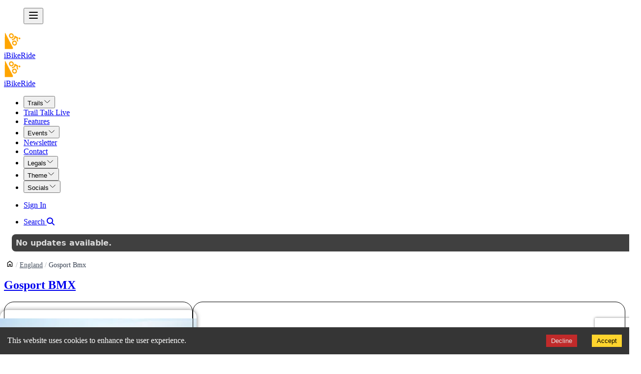

--- FILE ---
content_type: text/html; charset=utf-8
request_url: https://ibikeride.com/england/gosport-bmx
body_size: 18102
content:
<!DOCTYPE html><html lang="en"><head><meta charSet="utf-8"/><meta name="viewport" content="width=device-width, initial-scale=1, maximum-scale=1, user-scalable=no"/><meta name="viewport" content="width=device-width, initial-scale=1"/><link rel="preload" as="image" imageSrcSet="/_next/image?url=https%3A%2F%2Fstorage.googleapis.com%2Fibikeride-38825.appspot.com%2Foriginal%2Fb9%252F9d%252Fc4%252FIMG-0824-50-1469636650.jpg&amp;w=256&amp;q=75 256w, /_next/image?url=https%3A%2F%2Fstorage.googleapis.com%2Fibikeride-38825.appspot.com%2Foriginal%2Fb9%252F9d%252Fc4%252FIMG-0824-50-1469636650.jpg&amp;w=384&amp;q=75 384w, /_next/image?url=https%3A%2F%2Fstorage.googleapis.com%2Fibikeride-38825.appspot.com%2Foriginal%2Fb9%252F9d%252Fc4%252FIMG-0824-50-1469636650.jpg&amp;w=640&amp;q=75 640w, /_next/image?url=https%3A%2F%2Fstorage.googleapis.com%2Fibikeride-38825.appspot.com%2Foriginal%2Fb9%252F9d%252Fc4%252FIMG-0824-50-1469636650.jpg&amp;w=750&amp;q=75 750w, /_next/image?url=https%3A%2F%2Fstorage.googleapis.com%2Fibikeride-38825.appspot.com%2Foriginal%2Fb9%252F9d%252Fc4%252FIMG-0824-50-1469636650.jpg&amp;w=828&amp;q=75 828w, /_next/image?url=https%3A%2F%2Fstorage.googleapis.com%2Fibikeride-38825.appspot.com%2Foriginal%2Fb9%252F9d%252Fc4%252FIMG-0824-50-1469636650.jpg&amp;w=1080&amp;q=75 1080w, /_next/image?url=https%3A%2F%2Fstorage.googleapis.com%2Fibikeride-38825.appspot.com%2Foriginal%2Fb9%252F9d%252Fc4%252FIMG-0824-50-1469636650.jpg&amp;w=1200&amp;q=75 1200w, /_next/image?url=https%3A%2F%2Fstorage.googleapis.com%2Fibikeride-38825.appspot.com%2Foriginal%2Fb9%252F9d%252Fc4%252FIMG-0824-50-1469636650.jpg&amp;w=1920&amp;q=75 1920w, /_next/image?url=https%3A%2F%2Fstorage.googleapis.com%2Fibikeride-38825.appspot.com%2Foriginal%2Fb9%252F9d%252Fc4%252FIMG-0824-50-1469636650.jpg&amp;w=2048&amp;q=75 2048w, /_next/image?url=https%3A%2F%2Fstorage.googleapis.com%2Fibikeride-38825.appspot.com%2Foriginal%2Fb9%252F9d%252Fc4%252FIMG-0824-50-1469636650.jpg&amp;w=3840&amp;q=75 3840w" imageSizes="(max-width: 768px) 100vw, (max-width: 1200px) 50vw, 33vw"/><link rel="stylesheet" href="/_next/static/css/59304a4efcbdc6d7.css" data-precedence="next"/><link rel="stylesheet" href="/_next/static/css/a762e324473d591e.css" data-precedence="next"/><link rel="stylesheet" href="/_next/static/css/576d1e4e897afb9c.css" data-precedence="next"/><link rel="stylesheet" href="/_next/static/css/c0823f9ed28745e3.css" data-precedence="next"/><link rel="stylesheet" href="/_next/static/css/a529c9be38d7c14d.css" data-precedence="next"/><link rel="stylesheet" href="/_next/static/css/561efff9222269de.css" data-precedence="next"/><link rel="stylesheet" href="/_next/static/css/5cec0cdeba353d0a.css" data-precedence="next"/><link rel="stylesheet" href="/_next/static/css/ffd6465601ee9d8b.css" data-precedence="next"/><link rel="stylesheet" href="/_next/static/css/2c066e7ab52c2328.css" data-precedence="next"/><link rel="stylesheet" href="/_next/static/css/f4b81b60b3c6a59d.css" data-precedence="next"/><link rel="stylesheet" href="/_next/static/css/82003db21ef0e5ec.css" data-precedence="next"/><link rel="stylesheet" href="/_next/static/css/6cdd3832e6990916.css" data-precedence="next"/><link rel="stylesheet" href="/_next/static/css/8adda62efa1cbdf7.css" data-precedence="next"/><link rel="stylesheet" href="/_next/static/css/7a9539bbee02fa74.css" data-precedence="next"/><link rel="stylesheet" href="/_next/static/css/d8668c2319143928.css" data-precedence="next"/><link rel="stylesheet" href="/_next/static/css/e232df95b5889eee.css" data-precedence="next"/><link rel="stylesheet" href="/_next/static/css/be0bd7dee7b130e4.css" data-precedence="next"/><link rel="stylesheet" href="/_next/static/css/448b903b3fc4cab1.css" data-precedence="next"/><link rel="stylesheet" href="/_next/static/css/c1f78c6ece569242.css" data-precedence="next"/><link rel="stylesheet" href="/_next/static/css/c75b0b54aab6bcf0.css" data-precedence="next"/><link rel="stylesheet" href="/_next/static/css/5956a75f1653de4c.css" data-precedence="next"/><link rel="preload" as="script" fetchPriority="low" href="/_next/static/chunks/webpack-34cc796d18a443ba.js"/><script src="/_next/static/chunks/4bd1b696-100b9d70ed4e49c1.js" async=""></script><script src="/_next/static/chunks/1255-096fef3513ac9d7a.js" async=""></script><script src="/_next/static/chunks/main-app-b7ac91ae224968d9.js" async=""></script><script src="/_next/static/chunks/7584-b16d496ed9e36d9a.js" async=""></script><script src="/_next/static/chunks/6841-078792eb045ff7ac.js" async=""></script><script src="/_next/static/chunks/7672-f8fa037136406060.js" async=""></script><script src="/_next/static/chunks/3019-e3e2b7f4b8f97b4f.js" async=""></script><script src="/_next/static/chunks/app/layout-41c21ecc87ae8a7c.js" async=""></script><script src="/_next/static/chunks/bc9e92e6-67cb6f81d5b3012e.js" async=""></script><script src="/_next/static/chunks/ae6eea6a-cfa156526b5ae9b4.js" async=""></script><script src="/_next/static/chunks/870fdd6f-5816c0807c42f264.js" async=""></script><script src="/_next/static/chunks/2497-2d4fb486d216d959.js" async=""></script><script src="/_next/static/chunks/1204-41c0c77dffaeba14.js" async=""></script><script src="/_next/static/chunks/8711-9d02d8a68fca8d86.js" async=""></script><script src="/_next/static/chunks/2619-024c323f8ca0f6aa.js" async=""></script><script src="/_next/static/chunks/1356-c501e35f57ea7c37.js" async=""></script><script src="/_next/static/chunks/2586-da122c0a17a3fc56.js" async=""></script><script src="/_next/static/chunks/2230-e92a397e7ae673b6.js" async=""></script><script src="/_next/static/chunks/4163-3f79c25b83c516fe.js" async=""></script><script src="/_next/static/chunks/27-e4a91652b8b5cdda.js" async=""></script><script src="/_next/static/chunks/4401-9e5c930559fc334e.js" async=""></script><script src="/_next/static/chunks/app/(globalLayout)/layout-c0661799db7d2ca5.js" async=""></script><script src="/_next/static/chunks/6f122b39-d1387ba35caa1353.js" async=""></script><script src="/_next/static/chunks/4e6af11a-fb01624cca7e147a.js" async=""></script><script src="/_next/static/chunks/2395-2b0c535b3fe0dd1c.js" async=""></script><script src="/_next/static/chunks/5070-ff503537e0ee4687.js" async=""></script><script src="/_next/static/chunks/6929-4f1bc9b65887640c.js" async=""></script><script src="/_next/static/chunks/5659-9bd93998d5f2f597.js" async=""></script><script src="/_next/static/chunks/390-4d2f15404c0424af.js" async=""></script><script src="/_next/static/chunks/3298-4079c33de2bdb946.js" async=""></script><script src="/_next/static/chunks/3683-77b9e95eea5e6801.js" async=""></script><script src="/_next/static/chunks/6405-dde0769e08ce9e4a.js" async=""></script><script src="/_next/static/chunks/4453-d94ee4dbfd140cf8.js" async=""></script><script src="/_next/static/chunks/765-84a73bce1eadc3ae.js" async=""></script><script src="/_next/static/chunks/4775-27e5674078e80fd0.js" async=""></script><script src="/_next/static/chunks/8097-07f71cf9351bf009.js" async=""></script><script src="/_next/static/chunks/8146-484c7f5081c2aad5.js" async=""></script><script src="/_next/static/chunks/1818-d689d6bf2f6a5d3f.js" async=""></script><script src="/_next/static/chunks/6091-56334eec8ce3103b.js" async=""></script><script src="/_next/static/chunks/1090-1cda06d697188086.js" async=""></script><script src="/_next/static/chunks/app/(globalLayout)/%5BcountrySlug%5D/%5BlistingSlug%5D/page-417d5df1db90e6b7.js" async=""></script><script src="/_next/static/chunks/app/(globalLayout)/error-ffd28610d05106e6.js" async=""></script><script src="/_next/static/chunks/app/(globalLayout)/%5BcountrySlug%5D/layout-681fbf24c37282e5.js" async=""></script><link rel="preload" href="https://www.google.com/recaptcha/api.js?render=6Lf10_kUAAAAADD_B07343txW03rHUKxtaLa7yJ4" as="script"/><link rel="preload" href="https://www.googletagmanager.com/gtag/js?id=G-QVLK9DGPD1" as="script"/><meta name="apple-itunes-app" content="app-id=1543570537"/><link rel="preconnect" href="https://www.googletagmanager.com"/><link rel="manifest" href="/manifest.json"/><title>Gosport BMX</title><meta name="description" content="Gosport BMX track is just off Grange Road in Gosport. It is the home of the active Gosport BMX club. It is a large National level BMX track that is open to the public outside of coaching sessions. "/><meta name="robots" content="index, follow"/><meta name="googlebot" content="index, follow"/><link rel="canonical" href="https://ibikeride.com/england/gosport-bmx"/><meta property="og:title" content="Gosport BMX"/><meta property="og:description" content="Gosport BMX track is just off Grange Road in Gosport. It is the home of the active Gosport BMX club. It is a large National level BMX track that is open to the public outside of coaching sessions. "/><meta property="og:url" content="https://ibikeride.com/england/gosport-bmx"/><meta property="og:image" content="https://storage.googleapis.com/ibikeride-38825.appspot.com/original/b9%2F9d%2Fc4%2FIMG-0824-50-1469636650.jpg"/><meta property="og:type" content="article"/><meta name="twitter:card" content="summary_large_image"/><meta name="twitter:title" content="Gosport BMX"/><meta name="twitter:description" content="Gosport BMX track is just off Grange Road in Gosport. It is the home of the active Gosport BMX club. It is a large National level BMX track that is open to the public outside of coaching sessions. "/><meta name="twitter:image" content="https://storage.googleapis.com/ibikeride-38825.appspot.com/original/b9%2F9d%2Fc4%2FIMG-0824-50-1469636650.jpg"/><link rel="icon" href="/icon-qa60ic.svg?56edb60427efe183" type="image/svg+xml" sizes="any"/><script src="/_next/static/chunks/polyfills-42372ed130431b0a.js" noModule=""></script></head><body><div hidden=""><!--$--><!--/$--></div><div data-overlay-container="true"><script>((a,b,c,d,e,f,g,h)=>{let i=document.documentElement,j=["light","dark"];function k(b){var c;(Array.isArray(a)?a:[a]).forEach(a=>{let c="class"===a,d=c&&f?e.map(a=>f[a]||a):e;c?(i.classList.remove(...d),i.classList.add(f&&f[b]?f[b]:b)):i.setAttribute(a,b)}),c=b,h&&j.includes(c)&&(i.style.colorScheme=c)}if(d)k(d);else try{let a=localStorage.getItem(b)||c,d=g&&"system"===a?window.matchMedia("(prefers-color-scheme: dark)").matches?"dark":"light":a;k(d)}catch(a){}})("class","theme","light",null,["light","dark"],null,true,true)</script><section aria-label="Notifications alt+T" tabindex="-1" aria-live="polite" aria-relevant="additions text" aria-atomic="false"></section><div class="max-w-full"><header class="h-16 sticky mb-4 top-0 w-[100%] z-50"></header><div class="w-full flex flex-row justify-center items-center mb-4"><div class="ticker" style="width:100%;background:var(--ticker-bg, rgba(0,0,0,0.75));font-size:16px;font-weight:600;color:var(--ticker-fg, #fff);font-family:system-ui, sans-serif;padding:0.5rem;margin:1rem;overflow:hidden;pointer-events:auto;border-radius:8px"><span style="opacity:0.8">Loading news…</span><style>
        @keyframes ticker-scroll {
          0%   { transform: translateX(0); }
          1%   { transform: translateX(0); }  /* initial hold */
          100% { transform: translateX(-50%); }
        }

        /* Link styling (inherit color; soft cue) */
        .ticker a,
        .ticker a:visited,
        .ticker a:active {
          color: inherit !important;
          text-decoration: none;
        }
        .ticker a:hover {
          text-decoration: underline;
          text-underline-offset: 2px;
          opacity: 0.9;
          transition: opacity 0.2s ease, text-decoration-color 0.2s ease;
        }
        .ticker a:focus-visible {
          outline: 2px solid rgba(255,255,255,0.6);
          outline-offset: 2px;
          border-radius: 2px;
        }

        @media (prefers-reduced-motion: reduce) {
          .ticker .ticker-scroll { animation: none !important; }
        }
        .ticker { --ticker-bg: rgba(0,0,0,0.75); --ticker-fg: #fff; }
        .dark .ticker { --ticker-bg: rgba(12,12,12,0.85); --ticker-fg: #fff; }
      </style></div></div><nav aria-label="Breadcrumb" class="CommonBreadcrumbs_wrap__lWhwi"><ol class="CommonBreadcrumbs_list__JQNo9"><li class="CommonBreadcrumbs_item__7DoeN CommonBreadcrumbs_home___4z5C"><a class="CommonBreadcrumbs_link___9qGr" aria-label="Home" href="/"><svg xmlns="http://www.w3.org/2000/svg" height="16" viewBox="0 -960 960 960" width="16"><path d="M240-200h120v-240h240v240h120v-360L480-740 240-560v360Zm-80 80v-480l320-240 320 240v480H520v-240h-80v240H160Zm320-350Z"></path></svg></a></li><li class="CommonBreadcrumbs_item__7DoeN CommonBreadcrumbs_first__X1R_d " title="England"><a class="CommonBreadcrumbs_link___9qGr" href="/england">England</a></li><li class="CommonBreadcrumbs_item__7DoeN CommonBreadcrumbs_last__QBW_6 CommonBreadcrumbs_current__1h4aw" aria-current="page" title="Gosport Bmx"><span class="CommonBreadcrumbs_current__1h4aw">Gosport Bmx</span></li></ol></nav><section><div><script type="application/ld+json">{"@context":"https://schema.org","@graph":[{"@type":"WebPage","@id":"https://ibikeride.com/england/gosport-bmx#webpage","url":"https://ibikeride.com/england/gosport-bmx","name":"Gosport BMX","description":"Gosport BMX track is just off Grange Road in Gosport. It is the home of the active Gosport BMX club. It is a large National level BMX track that is open to the public outside of coaching sessions."},{"@type":["SportsActivityLocation","RecreationArea"],"@id":"https://ibikeride.com/england/gosport-bmx#place","name":"Gosport BMX","url":"https://ibikeride.com/england/gosport-bmx","description":"Gosport BMX track is just off Grange Road in Gosport. It is the home of the active Gosport BMX club. It is a large National level BMX track that is open to the public outside of coaching sessions.","image":"https://storage.googleapis.com/ibikeride-38825.appspot.com/original/b9%2F9d%2Fc4%2FIMG-0824-50-1469636650.jpg","sport":"Mountain biking","amenityFeature":[{"@type":"LocationFeatureSpecification","name":"Mountain bike trails"}],"geo":{"@type":"GeoCoordinates","latitude":50.796964,"longitude":-1.167932},"address":{"@type":"PostalAddress","streetAddress":"Gosport PO13 8AS, UK","addressLocality":"Hampshire","addressRegion":"England","addressCountry":"GB"},"aggregateRating":{"@type":"AggregateRating","ratingValue":3.815,"reviewCount":1},"mainEntityOfPage":{"@id":"https://ibikeride.com/england/gosport-bmx#webpage"}},{"@type":"BreadcrumbList","@id":"https://ibikeride.com/england/gosport-bmx#breadcrumbs","itemListElement":[{"@type":"ListItem","position":1,"name":"iBikeRide","item":"https://ibikeride.com/"},{"@type":"ListItem","position":2,"name":"England","item":"https://ibikeride.com/england"},{"@type":"ListItem","position":3,"name":"Gosport BMX","item":"https://ibikeride.com/england/gosport-bmx"}]}]}</script><div class="flex flex-row flex-wrap items-center justify-center"></div><div class="flex flex-row justify-center flex-nowrap"><div class="flex flex-row justify-center flex-nowrap"><h1 class="border font-bold text-center w-fit text-[1.5rem] m-4 p-[0.6rem] rounded-2xl"><a href="/england/gosport-bmx">Gosport BMX<!-- --> </a> </h1><div></div></div></div><div class="page_listing-list__HTSeu"><div class="page_border-listing-page-side-left__Y8vxk"><div class="page_image__CWI_d"><img alt="Gosport BMX" loading="eager" width="400" height="300" decoding="async" data-nimg="1" style="color:transparent;object-fit:contain" sizes="(max-width: 768px) 100vw, (max-width: 1200px) 50vw, 33vw" srcSet="/_next/image?url=https%3A%2F%2Fstorage.googleapis.com%2Fibikeride-38825.appspot.com%2Foriginal%2Fb9%252F9d%252Fc4%252FIMG-0824-50-1469636650.jpg&amp;w=256&amp;q=75 256w, /_next/image?url=https%3A%2F%2Fstorage.googleapis.com%2Fibikeride-38825.appspot.com%2Foriginal%2Fb9%252F9d%252Fc4%252FIMG-0824-50-1469636650.jpg&amp;w=384&amp;q=75 384w, /_next/image?url=https%3A%2F%2Fstorage.googleapis.com%2Fibikeride-38825.appspot.com%2Foriginal%2Fb9%252F9d%252Fc4%252FIMG-0824-50-1469636650.jpg&amp;w=640&amp;q=75 640w, /_next/image?url=https%3A%2F%2Fstorage.googleapis.com%2Fibikeride-38825.appspot.com%2Foriginal%2Fb9%252F9d%252Fc4%252FIMG-0824-50-1469636650.jpg&amp;w=750&amp;q=75 750w, /_next/image?url=https%3A%2F%2Fstorage.googleapis.com%2Fibikeride-38825.appspot.com%2Foriginal%2Fb9%252F9d%252Fc4%252FIMG-0824-50-1469636650.jpg&amp;w=828&amp;q=75 828w, /_next/image?url=https%3A%2F%2Fstorage.googleapis.com%2Fibikeride-38825.appspot.com%2Foriginal%2Fb9%252F9d%252Fc4%252FIMG-0824-50-1469636650.jpg&amp;w=1080&amp;q=75 1080w, /_next/image?url=https%3A%2F%2Fstorage.googleapis.com%2Fibikeride-38825.appspot.com%2Foriginal%2Fb9%252F9d%252Fc4%252FIMG-0824-50-1469636650.jpg&amp;w=1200&amp;q=75 1200w, /_next/image?url=https%3A%2F%2Fstorage.googleapis.com%2Fibikeride-38825.appspot.com%2Foriginal%2Fb9%252F9d%252Fc4%252FIMG-0824-50-1469636650.jpg&amp;w=1920&amp;q=75 1920w, /_next/image?url=https%3A%2F%2Fstorage.googleapis.com%2Fibikeride-38825.appspot.com%2Foriginal%2Fb9%252F9d%252Fc4%252FIMG-0824-50-1469636650.jpg&amp;w=2048&amp;q=75 2048w, /_next/image?url=https%3A%2F%2Fstorage.googleapis.com%2Fibikeride-38825.appspot.com%2Foriginal%2Fb9%252F9d%252Fc4%252FIMG-0824-50-1469636650.jpg&amp;w=3840&amp;q=75 3840w" src="/_next/image?url=https%3A%2F%2Fstorage.googleapis.com%2Fibikeride-38825.appspot.com%2Foriginal%2Fb9%252F9d%252Fc4%252FIMG-0824-50-1469636650.jpg&amp;w=3840&amp;q=75"/></div><div class="page_rating-area__RvYcs"><div><div class="StarRatingBox_rating-line__WKZ4B"> <em>Avg <!-- -->3.81<!-- --> </em> <span class="style-module_starRatingWrap__q-lJC" style="direction:ltr"><span class="style-module_simpleStarRating__nWUxf react-simple-star-rating" aria-hidden="true"><span class="style-module_emptyIcons__Bg-FZ empty-icons" style="color:#cccccc"><svg class="star-svg" stroke="black" fill="currentColor" stroke-width="0.1" viewBox="0 0 24 24" width="22" height="22" xmlns="http://www.w3.org/2000/svg"><path d="M12 17.27L18.18 21l-1.64-7.03L22 9.24l-7.19-.61L12 2 9.19 8.63 2 9.24l5.46 4.73L5.82 21z"></path></svg><svg class="star-svg" stroke="black" fill="currentColor" stroke-width="0.1" viewBox="0 0 24 24" width="22" height="22" xmlns="http://www.w3.org/2000/svg"><path d="M12 17.27L18.18 21l-1.64-7.03L22 9.24l-7.19-.61L12 2 9.19 8.63 2 9.24l5.46 4.73L5.82 21z"></path></svg><svg class="star-svg" stroke="black" fill="currentColor" stroke-width="0.1" viewBox="0 0 24 24" width="22" height="22" xmlns="http://www.w3.org/2000/svg"><path d="M12 17.27L18.18 21l-1.64-7.03L22 9.24l-7.19-.61L12 2 9.19 8.63 2 9.24l5.46 4.73L5.82 21z"></path></svg><svg class="star-svg" stroke="black" fill="currentColor" stroke-width="0.1" viewBox="0 0 24 24" width="22" height="22" xmlns="http://www.w3.org/2000/svg"><path d="M12 17.27L18.18 21l-1.64-7.03L22 9.24l-7.19-.61L12 2 9.19 8.63 2 9.24l5.46 4.73L5.82 21z"></path></svg><svg class="star-svg" stroke="black" fill="currentColor" stroke-width="0.1" viewBox="0 0 24 24" width="22" height="22" xmlns="http://www.w3.org/2000/svg"><path d="M12 17.27L18.18 21l-1.64-7.03L22 9.24l-7.19-.61L12 2 9.19 8.63 2 9.24l5.46 4.73L5.82 21z"></path></svg></span><span class="style-module_fillIcons__6---A StarRatingBox_star__1dW__" style="left:0;color:#ffbc0b;width:3.8150%" title="0.19075 out of 5"><svg class="star-svg" stroke="black" fill="currentColor" stroke-width="0.1" viewBox="0 0 24 24" width="22" height="22" xmlns="http://www.w3.org/2000/svg"><path d="M12 17.27L18.18 21l-1.64-7.03L22 9.24l-7.19-.61L12 2 9.19 8.63 2 9.24l5.46 4.73L5.82 21z"></path></svg><svg class="star-svg" stroke="black" fill="currentColor" stroke-width="0.1" viewBox="0 0 24 24" width="22" height="22" xmlns="http://www.w3.org/2000/svg"><path d="M12 17.27L18.18 21l-1.64-7.03L22 9.24l-7.19-.61L12 2 9.19 8.63 2 9.24l5.46 4.73L5.82 21z"></path></svg><svg class="star-svg" stroke="black" fill="currentColor" stroke-width="0.1" viewBox="0 0 24 24" width="22" height="22" xmlns="http://www.w3.org/2000/svg"><path d="M12 17.27L18.18 21l-1.64-7.03L22 9.24l-7.19-.61L12 2 9.19 8.63 2 9.24l5.46 4.73L5.82 21z"></path></svg><svg class="star-svg" stroke="black" fill="currentColor" stroke-width="0.1" viewBox="0 0 24 24" width="22" height="22" xmlns="http://www.w3.org/2000/svg"><path d="M12 17.27L18.18 21l-1.64-7.03L22 9.24l-7.19-.61L12 2 9.19 8.63 2 9.24l5.46 4.73L5.82 21z"></path></svg><svg class="star-svg" stroke="black" fill="currentColor" stroke-width="0.1" viewBox="0 0 24 24" width="22" height="22" xmlns="http://www.w3.org/2000/svg"><path d="M12 17.27L18.18 21l-1.64-7.03L22 9.24l-7.19-.61L12 2 9.19 8.63 2 9.24l5.46 4.73L5.82 21z"></path></svg></span></span></span></div><div class="StarRatingBox_rating-line__WKZ4B">Grin Factor <span class="style-module_starRatingWrap__q-lJC" style="direction:ltr"><span class="style-module_simpleStarRating__nWUxf react-simple-star-rating" aria-hidden="true"><span class="style-module_emptyIcons__Bg-FZ empty-icons" style="color:#cccccc"><svg class="star-svg" stroke="black" fill="currentColor" stroke-width="0.1" viewBox="0 0 24 24" width="22" height="22" xmlns="http://www.w3.org/2000/svg"><path d="M12 17.27L18.18 21l-1.64-7.03L22 9.24l-7.19-.61L12 2 9.19 8.63 2 9.24l5.46 4.73L5.82 21z"></path></svg><svg class="star-svg" stroke="black" fill="currentColor" stroke-width="0.1" viewBox="0 0 24 24" width="22" height="22" xmlns="http://www.w3.org/2000/svg"><path d="M12 17.27L18.18 21l-1.64-7.03L22 9.24l-7.19-.61L12 2 9.19 8.63 2 9.24l5.46 4.73L5.82 21z"></path></svg><svg class="star-svg" stroke="black" fill="currentColor" stroke-width="0.1" viewBox="0 0 24 24" width="22" height="22" xmlns="http://www.w3.org/2000/svg"><path d="M12 17.27L18.18 21l-1.64-7.03L22 9.24l-7.19-.61L12 2 9.19 8.63 2 9.24l5.46 4.73L5.82 21z"></path></svg><svg class="star-svg" stroke="black" fill="currentColor" stroke-width="0.1" viewBox="0 0 24 24" width="22" height="22" xmlns="http://www.w3.org/2000/svg"><path d="M12 17.27L18.18 21l-1.64-7.03L22 9.24l-7.19-.61L12 2 9.19 8.63 2 9.24l5.46 4.73L5.82 21z"></path></svg><svg class="star-svg" stroke="black" fill="currentColor" stroke-width="0.1" viewBox="0 0 24 24" width="22" height="22" xmlns="http://www.w3.org/2000/svg"><path d="M12 17.27L18.18 21l-1.64-7.03L22 9.24l-7.19-.61L12 2 9.19 8.63 2 9.24l5.46 4.73L5.82 21z"></path></svg></span><span class="style-module_fillIcons__6---A StarRatingBox_star__1dW__" style="left:0;color:#ffbc0b;width:3.5000%" title="0.175 out of 5"><svg class="star-svg" stroke="black" fill="currentColor" stroke-width="0.1" viewBox="0 0 24 24" width="22" height="22" xmlns="http://www.w3.org/2000/svg"><path d="M12 17.27L18.18 21l-1.64-7.03L22 9.24l-7.19-.61L12 2 9.19 8.63 2 9.24l5.46 4.73L5.82 21z"></path></svg><svg class="star-svg" stroke="black" fill="currentColor" stroke-width="0.1" viewBox="0 0 24 24" width="22" height="22" xmlns="http://www.w3.org/2000/svg"><path d="M12 17.27L18.18 21l-1.64-7.03L22 9.24l-7.19-.61L12 2 9.19 8.63 2 9.24l5.46 4.73L5.82 21z"></path></svg><svg class="star-svg" stroke="black" fill="currentColor" stroke-width="0.1" viewBox="0 0 24 24" width="22" height="22" xmlns="http://www.w3.org/2000/svg"><path d="M12 17.27L18.18 21l-1.64-7.03L22 9.24l-7.19-.61L12 2 9.19 8.63 2 9.24l5.46 4.73L5.82 21z"></path></svg><svg class="star-svg" stroke="black" fill="currentColor" stroke-width="0.1" viewBox="0 0 24 24" width="22" height="22" xmlns="http://www.w3.org/2000/svg"><path d="M12 17.27L18.18 21l-1.64-7.03L22 9.24l-7.19-.61L12 2 9.19 8.63 2 9.24l5.46 4.73L5.82 21z"></path></svg><svg class="star-svg" stroke="black" fill="currentColor" stroke-width="0.1" viewBox="0 0 24 24" width="22" height="22" xmlns="http://www.w3.org/2000/svg"><path d="M12 17.27L18.18 21l-1.64-7.03L22 9.24l-7.19-.61L12 2 9.19 8.63 2 9.24l5.46 4.73L5.82 21z"></path></svg></span></span></span></div><div class="StarRatingBox_rating-line__WKZ4B">Trail Variety<span class="style-module_starRatingWrap__q-lJC" style="direction:ltr"><span class="style-module_simpleStarRating__nWUxf react-simple-star-rating" aria-hidden="true"><span class="style-module_emptyIcons__Bg-FZ empty-icons" style="color:#cccccc"><svg class="star-svg" stroke="black" fill="currentColor" stroke-width="0.1" viewBox="0 0 24 24" width="22" height="22" xmlns="http://www.w3.org/2000/svg"><path d="M12 17.27L18.18 21l-1.64-7.03L22 9.24l-7.19-.61L12 2 9.19 8.63 2 9.24l5.46 4.73L5.82 21z"></path></svg><svg class="star-svg" stroke="black" fill="currentColor" stroke-width="0.1" viewBox="0 0 24 24" width="22" height="22" xmlns="http://www.w3.org/2000/svg"><path d="M12 17.27L18.18 21l-1.64-7.03L22 9.24l-7.19-.61L12 2 9.19 8.63 2 9.24l5.46 4.73L5.82 21z"></path></svg><svg class="star-svg" stroke="black" fill="currentColor" stroke-width="0.1" viewBox="0 0 24 24" width="22" height="22" xmlns="http://www.w3.org/2000/svg"><path d="M12 17.27L18.18 21l-1.64-7.03L22 9.24l-7.19-.61L12 2 9.19 8.63 2 9.24l5.46 4.73L5.82 21z"></path></svg><svg class="star-svg" stroke="black" fill="currentColor" stroke-width="0.1" viewBox="0 0 24 24" width="22" height="22" xmlns="http://www.w3.org/2000/svg"><path d="M12 17.27L18.18 21l-1.64-7.03L22 9.24l-7.19-.61L12 2 9.19 8.63 2 9.24l5.46 4.73L5.82 21z"></path></svg><svg class="star-svg" stroke="black" fill="currentColor" stroke-width="0.1" viewBox="0 0 24 24" width="22" height="22" xmlns="http://www.w3.org/2000/svg"><path d="M12 17.27L18.18 21l-1.64-7.03L22 9.24l-7.19-.61L12 2 9.19 8.63 2 9.24l5.46 4.73L5.82 21z"></path></svg></span><span class="style-module_fillIcons__6---A StarRatingBox_star__1dW__" style="left:0;color:#ffbc0b;width:4.0000%" title="0.2 out of 5"><svg class="star-svg" stroke="black" fill="currentColor" stroke-width="0.1" viewBox="0 0 24 24" width="22" height="22" xmlns="http://www.w3.org/2000/svg"><path d="M12 17.27L18.18 21l-1.64-7.03L22 9.24l-7.19-.61L12 2 9.19 8.63 2 9.24l5.46 4.73L5.82 21z"></path></svg><svg class="star-svg" stroke="black" fill="currentColor" stroke-width="0.1" viewBox="0 0 24 24" width="22" height="22" xmlns="http://www.w3.org/2000/svg"><path d="M12 17.27L18.18 21l-1.64-7.03L22 9.24l-7.19-.61L12 2 9.19 8.63 2 9.24l5.46 4.73L5.82 21z"></path></svg><svg class="star-svg" stroke="black" fill="currentColor" stroke-width="0.1" viewBox="0 0 24 24" width="22" height="22" xmlns="http://www.w3.org/2000/svg"><path d="M12 17.27L18.18 21l-1.64-7.03L22 9.24l-7.19-.61L12 2 9.19 8.63 2 9.24l5.46 4.73L5.82 21z"></path></svg><svg class="star-svg" stroke="black" fill="currentColor" stroke-width="0.1" viewBox="0 0 24 24" width="22" height="22" xmlns="http://www.w3.org/2000/svg"><path d="M12 17.27L18.18 21l-1.64-7.03L22 9.24l-7.19-.61L12 2 9.19 8.63 2 9.24l5.46 4.73L5.82 21z"></path></svg><svg class="star-svg" stroke="black" fill="currentColor" stroke-width="0.1" viewBox="0 0 24 24" width="22" height="22" xmlns="http://www.w3.org/2000/svg"><path d="M12 17.27L18.18 21l-1.64-7.03L22 9.24l-7.19-.61L12 2 9.19 8.63 2 9.24l5.46 4.73L5.82 21z"></path></svg></span></span></span></div><div class="StarRatingBox_rating-line__WKZ4B">Skills <span class="style-module_starRatingWrap__q-lJC" style="direction:ltr"><span class="style-module_simpleStarRating__nWUxf react-simple-star-rating" aria-hidden="true"><span class="style-module_emptyIcons__Bg-FZ empty-icons" style="color:#cccccc"><svg class="star-svg" stroke="black" fill="currentColor" stroke-width="0.1" viewBox="0 0 24 24" width="22" height="22" xmlns="http://www.w3.org/2000/svg"><path d="M12 17.27L18.18 21l-1.64-7.03L22 9.24l-7.19-.61L12 2 9.19 8.63 2 9.24l5.46 4.73L5.82 21z"></path></svg><svg class="star-svg" stroke="black" fill="currentColor" stroke-width="0.1" viewBox="0 0 24 24" width="22" height="22" xmlns="http://www.w3.org/2000/svg"><path d="M12 17.27L18.18 21l-1.64-7.03L22 9.24l-7.19-.61L12 2 9.19 8.63 2 9.24l5.46 4.73L5.82 21z"></path></svg><svg class="star-svg" stroke="black" fill="currentColor" stroke-width="0.1" viewBox="0 0 24 24" width="22" height="22" xmlns="http://www.w3.org/2000/svg"><path d="M12 17.27L18.18 21l-1.64-7.03L22 9.24l-7.19-.61L12 2 9.19 8.63 2 9.24l5.46 4.73L5.82 21z"></path></svg><svg class="star-svg" stroke="black" fill="currentColor" stroke-width="0.1" viewBox="0 0 24 24" width="22" height="22" xmlns="http://www.w3.org/2000/svg"><path d="M12 17.27L18.18 21l-1.64-7.03L22 9.24l-7.19-.61L12 2 9.19 8.63 2 9.24l5.46 4.73L5.82 21z"></path></svg><svg class="star-svg" stroke="black" fill="currentColor" stroke-width="0.1" viewBox="0 0 24 24" width="22" height="22" xmlns="http://www.w3.org/2000/svg"><path d="M12 17.27L18.18 21l-1.64-7.03L22 9.24l-7.19-.61L12 2 9.19 8.63 2 9.24l5.46 4.73L5.82 21z"></path></svg></span><span class="style-module_fillIcons__6---A StarRatingBox_star__1dW__" style="left:0;color:#ffbc0b;width:5.0000%" title="0.25 out of 5"><svg class="star-svg" stroke="black" fill="currentColor" stroke-width="0.1" viewBox="0 0 24 24" width="22" height="22" xmlns="http://www.w3.org/2000/svg"><path d="M12 17.27L18.18 21l-1.64-7.03L22 9.24l-7.19-.61L12 2 9.19 8.63 2 9.24l5.46 4.73L5.82 21z"></path></svg><svg class="star-svg" stroke="black" fill="currentColor" stroke-width="0.1" viewBox="0 0 24 24" width="22" height="22" xmlns="http://www.w3.org/2000/svg"><path d="M12 17.27L18.18 21l-1.64-7.03L22 9.24l-7.19-.61L12 2 9.19 8.63 2 9.24l5.46 4.73L5.82 21z"></path></svg><svg class="star-svg" stroke="black" fill="currentColor" stroke-width="0.1" viewBox="0 0 24 24" width="22" height="22" xmlns="http://www.w3.org/2000/svg"><path d="M12 17.27L18.18 21l-1.64-7.03L22 9.24l-7.19-.61L12 2 9.19 8.63 2 9.24l5.46 4.73L5.82 21z"></path></svg><svg class="star-svg" stroke="black" fill="currentColor" stroke-width="0.1" viewBox="0 0 24 24" width="22" height="22" xmlns="http://www.w3.org/2000/svg"><path d="M12 17.27L18.18 21l-1.64-7.03L22 9.24l-7.19-.61L12 2 9.19 8.63 2 9.24l5.46 4.73L5.82 21z"></path></svg><svg class="star-svg" stroke="black" fill="currentColor" stroke-width="0.1" viewBox="0 0 24 24" width="22" height="22" xmlns="http://www.w3.org/2000/svg"><path d="M12 17.27L18.18 21l-1.64-7.03L22 9.24l-7.19-.61L12 2 9.19 8.63 2 9.24l5.46 4.73L5.82 21z"></path></svg></span></span></span></div><div class="StarRatingBox_rating-line__WKZ4B">Trail Quality  <span class="style-module_starRatingWrap__q-lJC" style="direction:ltr"><span class="style-module_simpleStarRating__nWUxf react-simple-star-rating" aria-hidden="true"><span class="style-module_emptyIcons__Bg-FZ empty-icons" style="color:#cccccc"><svg class="star-svg" stroke="black" fill="currentColor" stroke-width="0.1" viewBox="0 0 24 24" width="22" height="22" xmlns="http://www.w3.org/2000/svg"><path d="M12 17.27L18.18 21l-1.64-7.03L22 9.24l-7.19-.61L12 2 9.19 8.63 2 9.24l5.46 4.73L5.82 21z"></path></svg><svg class="star-svg" stroke="black" fill="currentColor" stroke-width="0.1" viewBox="0 0 24 24" width="22" height="22" xmlns="http://www.w3.org/2000/svg"><path d="M12 17.27L18.18 21l-1.64-7.03L22 9.24l-7.19-.61L12 2 9.19 8.63 2 9.24l5.46 4.73L5.82 21z"></path></svg><svg class="star-svg" stroke="black" fill="currentColor" stroke-width="0.1" viewBox="0 0 24 24" width="22" height="22" xmlns="http://www.w3.org/2000/svg"><path d="M12 17.27L18.18 21l-1.64-7.03L22 9.24l-7.19-.61L12 2 9.19 8.63 2 9.24l5.46 4.73L5.82 21z"></path></svg><svg class="star-svg" stroke="black" fill="currentColor" stroke-width="0.1" viewBox="0 0 24 24" width="22" height="22" xmlns="http://www.w3.org/2000/svg"><path d="M12 17.27L18.18 21l-1.64-7.03L22 9.24l-7.19-.61L12 2 9.19 8.63 2 9.24l5.46 4.73L5.82 21z"></path></svg><svg class="star-svg" stroke="black" fill="currentColor" stroke-width="0.1" viewBox="0 0 24 24" width="22" height="22" xmlns="http://www.w3.org/2000/svg"><path d="M12 17.27L18.18 21l-1.64-7.03L22 9.24l-7.19-.61L12 2 9.19 8.63 2 9.24l5.46 4.73L5.82 21z"></path></svg></span><span class="style-module_fillIcons__6---A StarRatingBox_star__1dW__" style="left:0;color:#ffbc0b;width:4.0000%" title="0.2 out of 5"><svg class="star-svg" stroke="black" fill="currentColor" stroke-width="0.1" viewBox="0 0 24 24" width="22" height="22" xmlns="http://www.w3.org/2000/svg"><path d="M12 17.27L18.18 21l-1.64-7.03L22 9.24l-7.19-.61L12 2 9.19 8.63 2 9.24l5.46 4.73L5.82 21z"></path></svg><svg class="star-svg" stroke="black" fill="currentColor" stroke-width="0.1" viewBox="0 0 24 24" width="22" height="22" xmlns="http://www.w3.org/2000/svg"><path d="M12 17.27L18.18 21l-1.64-7.03L22 9.24l-7.19-.61L12 2 9.19 8.63 2 9.24l5.46 4.73L5.82 21z"></path></svg><svg class="star-svg" stroke="black" fill="currentColor" stroke-width="0.1" viewBox="0 0 24 24" width="22" height="22" xmlns="http://www.w3.org/2000/svg"><path d="M12 17.27L18.18 21l-1.64-7.03L22 9.24l-7.19-.61L12 2 9.19 8.63 2 9.24l5.46 4.73L5.82 21z"></path></svg><svg class="star-svg" stroke="black" fill="currentColor" stroke-width="0.1" viewBox="0 0 24 24" width="22" height="22" xmlns="http://www.w3.org/2000/svg"><path d="M12 17.27L18.18 21l-1.64-7.03L22 9.24l-7.19-.61L12 2 9.19 8.63 2 9.24l5.46 4.73L5.82 21z"></path></svg><svg class="star-svg" stroke="black" fill="currentColor" stroke-width="0.1" viewBox="0 0 24 24" width="22" height="22" xmlns="http://www.w3.org/2000/svg"><path d="M12 17.27L18.18 21l-1.64-7.03L22 9.24l-7.19-.61L12 2 9.19 8.63 2 9.24l5.46 4.73L5.82 21z"></path></svg></span></span></span></div><div class="StarRatingBox_rating-line__WKZ4B">General Setup <span class="style-module_starRatingWrap__q-lJC" style="direction:ltr"><span class="style-module_simpleStarRating__nWUxf react-simple-star-rating" aria-hidden="true"><span class="style-module_emptyIcons__Bg-FZ empty-icons" style="color:#cccccc"><svg class="star-svg" stroke="black" fill="currentColor" stroke-width="0.1" viewBox="0 0 24 24" width="22" height="22" xmlns="http://www.w3.org/2000/svg"><path d="M12 17.27L18.18 21l-1.64-7.03L22 9.24l-7.19-.61L12 2 9.19 8.63 2 9.24l5.46 4.73L5.82 21z"></path></svg><svg class="star-svg" stroke="black" fill="currentColor" stroke-width="0.1" viewBox="0 0 24 24" width="22" height="22" xmlns="http://www.w3.org/2000/svg"><path d="M12 17.27L18.18 21l-1.64-7.03L22 9.24l-7.19-.61L12 2 9.19 8.63 2 9.24l5.46 4.73L5.82 21z"></path></svg><svg class="star-svg" stroke="black" fill="currentColor" stroke-width="0.1" viewBox="0 0 24 24" width="22" height="22" xmlns="http://www.w3.org/2000/svg"><path d="M12 17.27L18.18 21l-1.64-7.03L22 9.24l-7.19-.61L12 2 9.19 8.63 2 9.24l5.46 4.73L5.82 21z"></path></svg><svg class="star-svg" stroke="black" fill="currentColor" stroke-width="0.1" viewBox="0 0 24 24" width="22" height="22" xmlns="http://www.w3.org/2000/svg"><path d="M12 17.27L18.18 21l-1.64-7.03L22 9.24l-7.19-.61L12 2 9.19 8.63 2 9.24l5.46 4.73L5.82 21z"></path></svg><svg class="star-svg" stroke="black" fill="currentColor" stroke-width="0.1" viewBox="0 0 24 24" width="22" height="22" xmlns="http://www.w3.org/2000/svg"><path d="M12 17.27L18.18 21l-1.64-7.03L22 9.24l-7.19-.61L12 2 9.19 8.63 2 9.24l5.46 4.73L5.82 21z"></path></svg></span><span class="style-module_fillIcons__6---A StarRatingBox_star__1dW__" style="left:0;color:#ffbc0b;width:1.5000%" title="0.075 out of 5"><svg class="star-svg" stroke="black" fill="currentColor" stroke-width="0.1" viewBox="0 0 24 24" width="22" height="22" xmlns="http://www.w3.org/2000/svg"><path d="M12 17.27L18.18 21l-1.64-7.03L22 9.24l-7.19-.61L12 2 9.19 8.63 2 9.24l5.46 4.73L5.82 21z"></path></svg><svg class="star-svg" stroke="black" fill="currentColor" stroke-width="0.1" viewBox="0 0 24 24" width="22" height="22" xmlns="http://www.w3.org/2000/svg"><path d="M12 17.27L18.18 21l-1.64-7.03L22 9.24l-7.19-.61L12 2 9.19 8.63 2 9.24l5.46 4.73L5.82 21z"></path></svg><svg class="star-svg" stroke="black" fill="currentColor" stroke-width="0.1" viewBox="0 0 24 24" width="22" height="22" xmlns="http://www.w3.org/2000/svg"><path d="M12 17.27L18.18 21l-1.64-7.03L22 9.24l-7.19-.61L12 2 9.19 8.63 2 9.24l5.46 4.73L5.82 21z"></path></svg><svg class="star-svg" stroke="black" fill="currentColor" stroke-width="0.1" viewBox="0 0 24 24" width="22" height="22" xmlns="http://www.w3.org/2000/svg"><path d="M12 17.27L18.18 21l-1.64-7.03L22 9.24l-7.19-.61L12 2 9.19 8.63 2 9.24l5.46 4.73L5.82 21z"></path></svg><svg class="star-svg" stroke="black" fill="currentColor" stroke-width="0.1" viewBox="0 0 24 24" width="22" height="22" xmlns="http://www.w3.org/2000/svg"><path d="M12 17.27L18.18 21l-1.64-7.03L22 9.24l-7.19-.61L12 2 9.19 8.63 2 9.24l5.46 4.73L5.82 21z"></path></svg></span></span></span></div><div class="StarRatingBox_rating-line__WKZ4B">Number of Reviews (<!-- -->1<!-- -->)</div></div></div><div class="page_rating-area__RvYcs"><a href="/post-review?listingId=gosport-bmx&amp;listingName=Gosport+BMX&amp;listingCountry=England"></a><button type="button" tabindex="0" data-react-aria-pressable="true" class="z-0 group relative justify-center box-border appearance-none select-none whitespace-nowrap font-normal subpixel-antialiased overflow-hidden tap-highlight-transparent transform-gpu data-[pressed=true]:scale-[0.97] cursor-pointer outline-solid outline-transparent data-[focus-visible=true]:z-10 data-[focus-visible=true]:outline-2 data-[focus-visible=true]:outline-focus data-[focus-visible=true]:outline-offset-2 min-w-20 h-10 text-small gap-2 [&amp;&gt;svg]:max-w-[theme(spacing.8)] transition-transform-colors-opacity motion-reduce:transition-none data-[hover=true]:opacity-hover bg-[#cdc3a8] border border-solid flex flex-col items-center m-2 p-4 rounded-[20px] border-white text-black uppercase">Post Photos</button><button type="button" tabindex="0" data-react-aria-pressable="true" class="z-0 group relative justify-center box-border appearance-none select-none whitespace-nowrap font-normal subpixel-antialiased overflow-hidden tap-highlight-transparent transform-gpu data-[pressed=true]:scale-[0.97] cursor-pointer outline-solid outline-transparent data-[focus-visible=true]:z-10 data-[focus-visible=true]:outline-2 data-[focus-visible=true]:outline-focus data-[focus-visible=true]:outline-offset-2 min-w-20 h-10 text-small gap-2 [&amp;&gt;svg]:max-w-[theme(spacing.8)] transition-transform-colors-opacity motion-reduce:transition-none data-[hover=true]:opacity-hover bg-[#cdc3a8] border border-solid flex flex-col items-center m-2 p-4 rounded-[20px] border-white text-black uppercase">Post Videos</button></div><div class="PostReviewLink_ratelink__9V1jA"><button type="button" tabindex="0" data-react-aria-pressable="true" class="z-0 group relative justify-center box-border appearance-none select-none whitespace-nowrap subpixel-antialiased overflow-hidden tap-highlight-transparent transform-gpu data-[pressed=true]:scale-[0.97] cursor-pointer outline-solid outline-transparent data-[focus-visible=true]:z-10 data-[focus-visible=true]:outline-2 data-[focus-visible=true]:outline-focus data-[focus-visible=true]:outline-offset-2 min-w-20 h-10 gap-2 [&amp;&gt;svg]:max-w-[theme(spacing.8)] motion-reduce:transition-none data-[hover=true]:opacity-hover bg-orange-500 hover:bg-orange-600 text-white font-extrabold text-lg tracking-wide border border-solid flex flex-col items-center m-2 p-4 rounded-[20px] border-white shadow-lg px-6 py-3 uppercase mb-4 transition duration-200">Rate &amp; Review</button></div><button type="button" tabindex="0" data-react-aria-pressable="true" class="z-0 group relative inline-flex items-center justify-center box-border appearance-none select-none whitespace-nowrap font-normal subpixel-antialiased overflow-hidden tap-highlight-transparent transform-gpu data-[pressed=true]:scale-[0.97] cursor-pointer outline-solid outline-transparent data-[focus-visible=true]:z-10 data-[focus-visible=true]:outline-2 data-[focus-visible=true]:outline-focus data-[focus-visible=true]:outline-offset-2 px-4 min-w-20 h-10 text-small gap-2 rounded-medium [&amp;&gt;svg]:max-w-[theme(spacing.8)] transition-transform-colors-opacity motion-reduce:transition-none bg-default/40 text-default-700 data-[hover=true]:opacity-hover border-0">Claim this trail*</button><p class="text-xs italic text-center">*You can claim this trail if you are the trail owner</p><ul class="FeatureList_feature-list__5q66f"><li>Information:</li><li> <span class="FeatureList_feature-term__UyN2Y">Type:</span> <span class="FeatureList_feature-description__6lpVe">Purpose Built Centre</span> </li><li> <span class="FeatureList_feature-term__UyN2Y">Distance(s):</span> <span class="FeatureList_feature-description__6lpVe">Under 5km</span> </li><li> <span class="FeatureList_feature-term__UyN2Y">Country:</span> <span class="FeatureList_feature-description__6lpVe">England</span> </li><li> <span class="FeatureList_feature-term__UyN2Y">County:</span> <span class="FeatureList_feature-description__6lpVe">Hampshire</span> </li><li> <span class="FeatureList_feature-term__UyN2Y">Website:</span> <span class="FeatureList_feature-description__6lpVe"><a target="_blank" href="http://www.gosportbmx.co.uk/index.html" rel="noreferrer noopener" alt="website">Gosport BMX</a></span> </li><li> <span class="FeatureList_feature-term__UyN2Y">Facebook:</span> <span class="FeatureList_feature-description__6lpVe"><a target="_blank" href="https://www.facebook.com/groups/GosportBMXClub/" rel="noreferrer noopener" aria-label="Facebook"><svg class="svg" xmlns="http://www.w3.org/2000/svg" viewBox="0 0 100 100"><path d="M92.8,50.3c0,10.6-3.4,19.9-10.3,27.8S67,90.9,56.7,92.5V62.7h10l1.9-12.4H56.7v-8.1c0-4.4,2.3-6.6,6.9-6.6H69V25.1c-3.2-0.6-6.4-0.9-9.5-0.9c-3.3,0-6.2,0.6-8.5,1.9c-2.4,1.3-4.2,3.2-5.6,5.7c-1.4,2.5-2.1,5.5-2.1,9v9.5H32.4v12.4h10.9v29.8C33,90.9,24.5,86.1,17.6,78.1S7.2,60.8,7.2,50.3c0-11.8,4.2-21.9,12.5-30.3S38.2,7.5,50,7.5S71.9,11.7,80.3,20S92.8,38.4,92.8,50.3z"></path></svg></a></span> </li></ul><div class="mt-4 w-full"><div class="rounded-2xl border p-4"><div class="mb-1 flex items-center gap-2"><span class="h-2 w-2 rounded-full bg-emerald-500"></span><h3 class="m-0 text-[1.05rem] font-semibold">Trail Network &amp; Rider Segments</h3></div><p class="mt-1 text-sm opacity-70">Live Strava segments around this trail.</p><h3 class="m-0 font-semibold">Tracks Nearby</h3><div class="mt-3 flex flex-wrap items-center gap-2"><span class="rounded-full border px-3 py-1 text-sm">Not loaded yet</span><span class="rounded-full border px-3 py-1 text-sm">Open full view to load</span></div><div class="m-2 flex items-center justify-between"><a href="https://www.strava.com/" target="_blank" rel="noopener noreferrer" class="opacity-80" aria-label="Powered by Strava"><img alt="Powered by Strava" loading="lazy" width="100" height="20" decoding="async" data-nimg="1" class="h-4 w-auto" style="color:transparent" srcSet="/_next/image?url=https%3A%2F%2Ffirebasestorage.googleapis.com%2Fv0%2Fb%2Fibikeride-38825.appspot.com%2Fo%2FMarketing%252Fapi_logo_pwrdBy_strava_stack_orange.png%3Falt%3Dmedia%26token%3Dcc356fcf-a026-4054-b0f0-44628e03fd65&amp;w=128&amp;q=75 1x, /_next/image?url=https%3A%2F%2Ffirebasestorage.googleapis.com%2Fv0%2Fb%2Fibikeride-38825.appspot.com%2Fo%2FMarketing%252Fapi_logo_pwrdBy_strava_stack_orange.png%3Falt%3Dmedia%26token%3Dcc356fcf-a026-4054-b0f0-44628e03fd65&amp;w=256&amp;q=75 2x" src="/_next/image?url=https%3A%2F%2Ffirebasestorage.googleapis.com%2Fv0%2Fb%2Fibikeride-38825.appspot.com%2Fo%2FMarketing%252Fapi_logo_pwrdBy_strava_stack_orange.png%3Falt%3Dmedia%26token%3Dcc356fcf-a026-4054-b0f0-44628e03fd65&amp;w=256&amp;q=75"/></a></div><div class="mt-2 flex justify-end"><button type="button" tabindex="0" data-react-aria-pressable="true" class="z-0 group relative inline-flex items-center justify-center box-border appearance-none select-none whitespace-nowrap font-normal subpixel-antialiased overflow-hidden tap-highlight-transparent transform-gpu data-[pressed=true]:scale-[0.97] cursor-pointer outline-solid outline-transparent data-[focus-visible=true]:z-10 data-[focus-visible=true]:outline-2 data-[focus-visible=true]:outline-focus data-[focus-visible=true]:outline-offset-2 min-w-20 h-10 gap-2 [&amp;&gt;svg]:max-w-[theme(spacing.8)] transition-transform-colors-opacity motion-reduce:transition-none bg-default text-default-foreground data-[hover=true]:opacity-hover rounded-full border px-4 py-2 text-sm hover:bg-gray-50">Open Tracks Tab</button></div></div></div><div class="border p-4 rounded-2xl mt-4 hidden md:block"><!--$?--><template id="B:0"></template><div>Loading weather...</div><!--/$--></div></div><div><section id="descriptionTab" class="TabsComponent_tab-article-content-border__77fHA react-tabs__tab-panel react-tabs__tab-panel--selected scroll-mt-[84px] mb-6" aria-labelledby="description-tab"><h3>Description</h3><p>Gosport BMX track is just off Grange Road in Gosport. It is the home of the active Gosport BMX club. It is a large National level BMX track that is open to the public outside of coaching sessions. </p><div class="my-6 p-4 bg-gray-100 border border-blue-500 rounded-lg text-center text-lg font-semibold text-gray-800"><p>Like this?<!-- --> <button class="ml-onclick-form text-blue-500 hover:underline">Get our free fortnightly newsletter</button></p></div><h2>The Track</h2>
<ul>
<li>Gosport BMX is a National and European standard level track and great for racing, training and coaching. It is open to the public and has an active communinty and club.</li>
</ul>
<h2>Groups and Clubs</h2>
<ul>
<li>The club offers coaching on a regular base. Check out the website on the listing or their <a href="https://www.facebook.com/groups/GosportBMXClub/" target="_blank">Facebook page</a>. </li>
</ul>
<h2>Share</h2>
<ul>
<li>If you have ridden Gosport BMX track then please share your experiences and post your pictures, reviews and videos to the listing. </li>
</ul><div class="border border-blue-500 p-4 rounded-2xl mt-4"><p class="font-bold text-3xl mt-2 text-center mb-2">📍 UK MTB Trail Index</p><div class="text-center"><a class="inline-block font-semibold px-6 py-2 border border-solid flex-col items-center m-2 p-4 rounded-[20px] hover:text-[orange]" href="/uk-mtb-trail-index">The 2026 Trail Index is just getting started, add a rating</a></div></div></section><div id="listingTop"><div class="react-tabs" data-rttabs="true"><ul class="react-tabs__tab-list" role="tablist"><li class="react-tabs__tab react-tabs__tab--selected" role="tab" id="tab_R_1a4lubr5t4nmlb_0" aria-selected="true" aria-disabled="false" aria-controls="panel_R_1a4lubr5t4nmlb_0" tabindex="0" data-rttab="true">Reviews</li><li class="react-tabs__tab" role="tab" id="tab_R_1a4lubr5t4nmlb_1" aria-selected="false" aria-disabled="false" aria-controls="panel_R_1a4lubr5t4nmlb_1" data-rttab="true">Socials</li><li class="react-tabs__tab" role="tab" id="tab_R_1a4lubr5t4nmlb_2" aria-selected="false" aria-disabled="false" aria-controls="panel_R_1a4lubr5t4nmlb_2" data-rttab="true">Photos</li><li class="react-tabs__tab" role="tab" id="tab_R_1a4lubr5t4nmlb_3" aria-selected="false" aria-disabled="false" aria-controls="panel_R_1a4lubr5t4nmlb_3" data-rttab="true">Videos</li><li class="react-tabs__tab" role="tab" id="tab_R_1a4lubr5t4nmlb_4" aria-selected="false" aria-disabled="false" aria-controls="panel_R_1a4lubr5t4nmlb_4" data-rttab="true">Directions</li><li class="react-tabs__tab" role="tab" id="tab_R_1a4lubr5t4nmlb_5" aria-selected="false" aria-disabled="false" aria-controls="panel_R_1a4lubr5t4nmlb_5" data-rttab="true">Discussion</li><li class="react-tabs__tab" role="tab" id="tab_R_1a4lubr5t4nmlb_6" aria-selected="false" aria-disabled="false" aria-controls="panel_R_1a4lubr5t4nmlb_6" data-rttab="true">Embed</li><li class="react-tabs__tab" role="tab" id="tab_R_1a4lubr5t4nmlb_7" aria-selected="false" aria-disabled="false" aria-controls="panel_R_1a4lubr5t4nmlb_7" data-rttab="true">Events</li><li class="react-tabs__tab" role="tab" id="tab_R_1a4lubr5t4nmlb_8" aria-selected="false" aria-disabled="false" aria-controls="panel_R_1a4lubr5t4nmlb_8" data-rttab="true">News</li><li class="react-tabs__tab" role="tab" id="tab_R_1a4lubr5t4nmlb_9" aria-selected="false" aria-disabled="false" aria-controls="panel_R_1a4lubr5t4nmlb_9" data-rttab="true">Weather</li><li class="react-tabs__tab" role="tab" id="tab_R_1a4lubr5t4nmlb_10" aria-selected="false" aria-disabled="false" aria-controls="panel_R_1a4lubr5t4nmlb_10" data-rttab="true">Tracks</li> </ul><div class="scroll-mt-[84px] react-tabs__tab-panel--selected" role="tabpanel" id="panel_R_1a4lubr5t4nmlb_0" aria-labelledby="tab_R_1a4lubr5t4nmlb_0"><div><div class="flex items-center justify-between flex-wrap gap-3"><!--$--><div class="TrailFilterReviews_trail-filter__Mfhxa"><!--$!--><template data-dgst="BAILOUT_TO_CLIENT_SIDE_RENDERING"></template><!--/$--></div><!--/$--><nav class="mt-6 flex justify-center items-center gap-2"><a class="px-3 py-1 rounded pointer-events-none opacity-40" aria-disabled="true" href="/england/gosport-bmx?q=recent&amp;page=1#listingTop">Prev</a><a aria-current="page" class="px-3 py-1 rounded bg-black text-white dark:bg-white dark:text-black" href="/england/gosport-bmx?q=recent&amp;page=1#listingTop">1</a><a class="px-3 py-1 rounded pointer-events-none opacity-40" aria-disabled="true" href="/england/gosport-bmx?q=recent&amp;page=1#listingTop">Next</a></nav></div><div class="Reviews_reviews__tFMnW"><div><div class="Reviews_border-single-review__HIN5t"><div><svg class="svg" version="1.1" xmlns="http://www.w3.org/2000/svg" viewBox="0 0 100 100"><path d="M64.9,55.8c6.1,0,11.3,2.2,15.6,6.5C84.9,66.7,87,71.9,87,78v6.9c0,2.2-0.8,4.1-2.3,5.6c-1.5,1.5-3.4,2.3-5.6,2.3H20.9c-2.2,0-4.1-0.8-5.6-2.3C13.7,89,13,87.1,13,84.9V78c0-6.1,2.2-11.3,6.5-15.6c4.4-4.4,9.6-6.5,15.6-6.5h2.8c3.9,1.8,7.9,2.6,12.1,2.6c4.2,0,8.2-0.9,12.1-2.6H64.9z M65,44.3c-4.1,4.1-9.1,6.2-15,6.2c-5.8,0-10.8-2.1-15-6.2c-4.1-4.1-6.2-9.1-6.2-15c0-5.8,2.1-10.8,6.2-15c4.1-4.1,9.1-6.2,15-6.2c5.8,0,10.8,2.1,15,6.2s6.2,9.1,6.2,15C71.2,35.2,69.1,40.2,65,44.3z"></path></svg>stumpy_dan<!-- -->:</div><div><div class="StarRatingBox_rating-line__WKZ4B"> <em>Avg <!-- -->3.81<!-- --> </em> <span class="style-module_starRatingWrap__q-lJC" style="direction:ltr"><span class="style-module_simpleStarRating__nWUxf react-simple-star-rating" aria-hidden="true"><span class="style-module_emptyIcons__Bg-FZ empty-icons" style="color:#cccccc"><svg class="star-svg" stroke="black" fill="currentColor" stroke-width="0.1" viewBox="0 0 24 24" width="22" height="22" xmlns="http://www.w3.org/2000/svg"><path d="M12 17.27L18.18 21l-1.64-7.03L22 9.24l-7.19-.61L12 2 9.19 8.63 2 9.24l5.46 4.73L5.82 21z"></path></svg><svg class="star-svg" stroke="black" fill="currentColor" stroke-width="0.1" viewBox="0 0 24 24" width="22" height="22" xmlns="http://www.w3.org/2000/svg"><path d="M12 17.27L18.18 21l-1.64-7.03L22 9.24l-7.19-.61L12 2 9.19 8.63 2 9.24l5.46 4.73L5.82 21z"></path></svg><svg class="star-svg" stroke="black" fill="currentColor" stroke-width="0.1" viewBox="0 0 24 24" width="22" height="22" xmlns="http://www.w3.org/2000/svg"><path d="M12 17.27L18.18 21l-1.64-7.03L22 9.24l-7.19-.61L12 2 9.19 8.63 2 9.24l5.46 4.73L5.82 21z"></path></svg><svg class="star-svg" stroke="black" fill="currentColor" stroke-width="0.1" viewBox="0 0 24 24" width="22" height="22" xmlns="http://www.w3.org/2000/svg"><path d="M12 17.27L18.18 21l-1.64-7.03L22 9.24l-7.19-.61L12 2 9.19 8.63 2 9.24l5.46 4.73L5.82 21z"></path></svg><svg class="star-svg" stroke="black" fill="currentColor" stroke-width="0.1" viewBox="0 0 24 24" width="22" height="22" xmlns="http://www.w3.org/2000/svg"><path d="M12 17.27L18.18 21l-1.64-7.03L22 9.24l-7.19-.61L12 2 9.19 8.63 2 9.24l5.46 4.73L5.82 21z"></path></svg></span><span class="style-module_fillIcons__6---A StarRatingBox_star__1dW__" style="left:0;color:#ffbc0b;width:3.8150%" title="0.19075 out of 5"><svg class="star-svg" stroke="black" fill="currentColor" stroke-width="0.1" viewBox="0 0 24 24" width="22" height="22" xmlns="http://www.w3.org/2000/svg"><path d="M12 17.27L18.18 21l-1.64-7.03L22 9.24l-7.19-.61L12 2 9.19 8.63 2 9.24l5.46 4.73L5.82 21z"></path></svg><svg class="star-svg" stroke="black" fill="currentColor" stroke-width="0.1" viewBox="0 0 24 24" width="22" height="22" xmlns="http://www.w3.org/2000/svg"><path d="M12 17.27L18.18 21l-1.64-7.03L22 9.24l-7.19-.61L12 2 9.19 8.63 2 9.24l5.46 4.73L5.82 21z"></path></svg><svg class="star-svg" stroke="black" fill="currentColor" stroke-width="0.1" viewBox="0 0 24 24" width="22" height="22" xmlns="http://www.w3.org/2000/svg"><path d="M12 17.27L18.18 21l-1.64-7.03L22 9.24l-7.19-.61L12 2 9.19 8.63 2 9.24l5.46 4.73L5.82 21z"></path></svg><svg class="star-svg" stroke="black" fill="currentColor" stroke-width="0.1" viewBox="0 0 24 24" width="22" height="22" xmlns="http://www.w3.org/2000/svg"><path d="M12 17.27L18.18 21l-1.64-7.03L22 9.24l-7.19-.61L12 2 9.19 8.63 2 9.24l5.46 4.73L5.82 21z"></path></svg><svg class="star-svg" stroke="black" fill="currentColor" stroke-width="0.1" viewBox="0 0 24 24" width="22" height="22" xmlns="http://www.w3.org/2000/svg"><path d="M12 17.27L18.18 21l-1.64-7.03L22 9.24l-7.19-.61L12 2 9.19 8.63 2 9.24l5.46 4.73L5.82 21z"></path></svg></span></span></span></div><div class="StarRatingBox_rating-line__WKZ4B">Grin Factor <span class="style-module_starRatingWrap__q-lJC" style="direction:ltr"><span class="style-module_simpleStarRating__nWUxf react-simple-star-rating" aria-hidden="true"><span class="style-module_emptyIcons__Bg-FZ empty-icons" style="color:#cccccc"><svg class="star-svg" stroke="black" fill="currentColor" stroke-width="0.1" viewBox="0 0 24 24" width="22" height="22" xmlns="http://www.w3.org/2000/svg"><path d="M12 17.27L18.18 21l-1.64-7.03L22 9.24l-7.19-.61L12 2 9.19 8.63 2 9.24l5.46 4.73L5.82 21z"></path></svg><svg class="star-svg" stroke="black" fill="currentColor" stroke-width="0.1" viewBox="0 0 24 24" width="22" height="22" xmlns="http://www.w3.org/2000/svg"><path d="M12 17.27L18.18 21l-1.64-7.03L22 9.24l-7.19-.61L12 2 9.19 8.63 2 9.24l5.46 4.73L5.82 21z"></path></svg><svg class="star-svg" stroke="black" fill="currentColor" stroke-width="0.1" viewBox="0 0 24 24" width="22" height="22" xmlns="http://www.w3.org/2000/svg"><path d="M12 17.27L18.18 21l-1.64-7.03L22 9.24l-7.19-.61L12 2 9.19 8.63 2 9.24l5.46 4.73L5.82 21z"></path></svg><svg class="star-svg" stroke="black" fill="currentColor" stroke-width="0.1" viewBox="0 0 24 24" width="22" height="22" xmlns="http://www.w3.org/2000/svg"><path d="M12 17.27L18.18 21l-1.64-7.03L22 9.24l-7.19-.61L12 2 9.19 8.63 2 9.24l5.46 4.73L5.82 21z"></path></svg><svg class="star-svg" stroke="black" fill="currentColor" stroke-width="0.1" viewBox="0 0 24 24" width="22" height="22" xmlns="http://www.w3.org/2000/svg"><path d="M12 17.27L18.18 21l-1.64-7.03L22 9.24l-7.19-.61L12 2 9.19 8.63 2 9.24l5.46 4.73L5.82 21z"></path></svg></span><span class="style-module_fillIcons__6---A StarRatingBox_star__1dW__" style="left:0;color:#ffbc0b;width:3.5000%" title="0.175 out of 5"><svg class="star-svg" stroke="black" fill="currentColor" stroke-width="0.1" viewBox="0 0 24 24" width="22" height="22" xmlns="http://www.w3.org/2000/svg"><path d="M12 17.27L18.18 21l-1.64-7.03L22 9.24l-7.19-.61L12 2 9.19 8.63 2 9.24l5.46 4.73L5.82 21z"></path></svg><svg class="star-svg" stroke="black" fill="currentColor" stroke-width="0.1" viewBox="0 0 24 24" width="22" height="22" xmlns="http://www.w3.org/2000/svg"><path d="M12 17.27L18.18 21l-1.64-7.03L22 9.24l-7.19-.61L12 2 9.19 8.63 2 9.24l5.46 4.73L5.82 21z"></path></svg><svg class="star-svg" stroke="black" fill="currentColor" stroke-width="0.1" viewBox="0 0 24 24" width="22" height="22" xmlns="http://www.w3.org/2000/svg"><path d="M12 17.27L18.18 21l-1.64-7.03L22 9.24l-7.19-.61L12 2 9.19 8.63 2 9.24l5.46 4.73L5.82 21z"></path></svg><svg class="star-svg" stroke="black" fill="currentColor" stroke-width="0.1" viewBox="0 0 24 24" width="22" height="22" xmlns="http://www.w3.org/2000/svg"><path d="M12 17.27L18.18 21l-1.64-7.03L22 9.24l-7.19-.61L12 2 9.19 8.63 2 9.24l5.46 4.73L5.82 21z"></path></svg><svg class="star-svg" stroke="black" fill="currentColor" stroke-width="0.1" viewBox="0 0 24 24" width="22" height="22" xmlns="http://www.w3.org/2000/svg"><path d="M12 17.27L18.18 21l-1.64-7.03L22 9.24l-7.19-.61L12 2 9.19 8.63 2 9.24l5.46 4.73L5.82 21z"></path></svg></span></span></span></div><div class="StarRatingBox_rating-line__WKZ4B">Trail Variety<span class="style-module_starRatingWrap__q-lJC" style="direction:ltr"><span class="style-module_simpleStarRating__nWUxf react-simple-star-rating" aria-hidden="true"><span class="style-module_emptyIcons__Bg-FZ empty-icons" style="color:#cccccc"><svg class="star-svg" stroke="black" fill="currentColor" stroke-width="0.1" viewBox="0 0 24 24" width="22" height="22" xmlns="http://www.w3.org/2000/svg"><path d="M12 17.27L18.18 21l-1.64-7.03L22 9.24l-7.19-.61L12 2 9.19 8.63 2 9.24l5.46 4.73L5.82 21z"></path></svg><svg class="star-svg" stroke="black" fill="currentColor" stroke-width="0.1" viewBox="0 0 24 24" width="22" height="22" xmlns="http://www.w3.org/2000/svg"><path d="M12 17.27L18.18 21l-1.64-7.03L22 9.24l-7.19-.61L12 2 9.19 8.63 2 9.24l5.46 4.73L5.82 21z"></path></svg><svg class="star-svg" stroke="black" fill="currentColor" stroke-width="0.1" viewBox="0 0 24 24" width="22" height="22" xmlns="http://www.w3.org/2000/svg"><path d="M12 17.27L18.18 21l-1.64-7.03L22 9.24l-7.19-.61L12 2 9.19 8.63 2 9.24l5.46 4.73L5.82 21z"></path></svg><svg class="star-svg" stroke="black" fill="currentColor" stroke-width="0.1" viewBox="0 0 24 24" width="22" height="22" xmlns="http://www.w3.org/2000/svg"><path d="M12 17.27L18.18 21l-1.64-7.03L22 9.24l-7.19-.61L12 2 9.19 8.63 2 9.24l5.46 4.73L5.82 21z"></path></svg><svg class="star-svg" stroke="black" fill="currentColor" stroke-width="0.1" viewBox="0 0 24 24" width="22" height="22" xmlns="http://www.w3.org/2000/svg"><path d="M12 17.27L18.18 21l-1.64-7.03L22 9.24l-7.19-.61L12 2 9.19 8.63 2 9.24l5.46 4.73L5.82 21z"></path></svg></span><span class="style-module_fillIcons__6---A StarRatingBox_star__1dW__" style="left:0;color:#ffbc0b;width:4.0000%" title="0.2 out of 5"><svg class="star-svg" stroke="black" fill="currentColor" stroke-width="0.1" viewBox="0 0 24 24" width="22" height="22" xmlns="http://www.w3.org/2000/svg"><path d="M12 17.27L18.18 21l-1.64-7.03L22 9.24l-7.19-.61L12 2 9.19 8.63 2 9.24l5.46 4.73L5.82 21z"></path></svg><svg class="star-svg" stroke="black" fill="currentColor" stroke-width="0.1" viewBox="0 0 24 24" width="22" height="22" xmlns="http://www.w3.org/2000/svg"><path d="M12 17.27L18.18 21l-1.64-7.03L22 9.24l-7.19-.61L12 2 9.19 8.63 2 9.24l5.46 4.73L5.82 21z"></path></svg><svg class="star-svg" stroke="black" fill="currentColor" stroke-width="0.1" viewBox="0 0 24 24" width="22" height="22" xmlns="http://www.w3.org/2000/svg"><path d="M12 17.27L18.18 21l-1.64-7.03L22 9.24l-7.19-.61L12 2 9.19 8.63 2 9.24l5.46 4.73L5.82 21z"></path></svg><svg class="star-svg" stroke="black" fill="currentColor" stroke-width="0.1" viewBox="0 0 24 24" width="22" height="22" xmlns="http://www.w3.org/2000/svg"><path d="M12 17.27L18.18 21l-1.64-7.03L22 9.24l-7.19-.61L12 2 9.19 8.63 2 9.24l5.46 4.73L5.82 21z"></path></svg><svg class="star-svg" stroke="black" fill="currentColor" stroke-width="0.1" viewBox="0 0 24 24" width="22" height="22" xmlns="http://www.w3.org/2000/svg"><path d="M12 17.27L18.18 21l-1.64-7.03L22 9.24l-7.19-.61L12 2 9.19 8.63 2 9.24l5.46 4.73L5.82 21z"></path></svg></span></span></span></div><div class="StarRatingBox_rating-line__WKZ4B">Skills <span class="style-module_starRatingWrap__q-lJC" style="direction:ltr"><span class="style-module_simpleStarRating__nWUxf react-simple-star-rating" aria-hidden="true"><span class="style-module_emptyIcons__Bg-FZ empty-icons" style="color:#cccccc"><svg class="star-svg" stroke="black" fill="currentColor" stroke-width="0.1" viewBox="0 0 24 24" width="22" height="22" xmlns="http://www.w3.org/2000/svg"><path d="M12 17.27L18.18 21l-1.64-7.03L22 9.24l-7.19-.61L12 2 9.19 8.63 2 9.24l5.46 4.73L5.82 21z"></path></svg><svg class="star-svg" stroke="black" fill="currentColor" stroke-width="0.1" viewBox="0 0 24 24" width="22" height="22" xmlns="http://www.w3.org/2000/svg"><path d="M12 17.27L18.18 21l-1.64-7.03L22 9.24l-7.19-.61L12 2 9.19 8.63 2 9.24l5.46 4.73L5.82 21z"></path></svg><svg class="star-svg" stroke="black" fill="currentColor" stroke-width="0.1" viewBox="0 0 24 24" width="22" height="22" xmlns="http://www.w3.org/2000/svg"><path d="M12 17.27L18.18 21l-1.64-7.03L22 9.24l-7.19-.61L12 2 9.19 8.63 2 9.24l5.46 4.73L5.82 21z"></path></svg><svg class="star-svg" stroke="black" fill="currentColor" stroke-width="0.1" viewBox="0 0 24 24" width="22" height="22" xmlns="http://www.w3.org/2000/svg"><path d="M12 17.27L18.18 21l-1.64-7.03L22 9.24l-7.19-.61L12 2 9.19 8.63 2 9.24l5.46 4.73L5.82 21z"></path></svg><svg class="star-svg" stroke="black" fill="currentColor" stroke-width="0.1" viewBox="0 0 24 24" width="22" height="22" xmlns="http://www.w3.org/2000/svg"><path d="M12 17.27L18.18 21l-1.64-7.03L22 9.24l-7.19-.61L12 2 9.19 8.63 2 9.24l5.46 4.73L5.82 21z"></path></svg></span><span class="style-module_fillIcons__6---A StarRatingBox_star__1dW__" style="left:0;color:#ffbc0b;width:5.0000%" title="0.25 out of 5"><svg class="star-svg" stroke="black" fill="currentColor" stroke-width="0.1" viewBox="0 0 24 24" width="22" height="22" xmlns="http://www.w3.org/2000/svg"><path d="M12 17.27L18.18 21l-1.64-7.03L22 9.24l-7.19-.61L12 2 9.19 8.63 2 9.24l5.46 4.73L5.82 21z"></path></svg><svg class="star-svg" stroke="black" fill="currentColor" stroke-width="0.1" viewBox="0 0 24 24" width="22" height="22" xmlns="http://www.w3.org/2000/svg"><path d="M12 17.27L18.18 21l-1.64-7.03L22 9.24l-7.19-.61L12 2 9.19 8.63 2 9.24l5.46 4.73L5.82 21z"></path></svg><svg class="star-svg" stroke="black" fill="currentColor" stroke-width="0.1" viewBox="0 0 24 24" width="22" height="22" xmlns="http://www.w3.org/2000/svg"><path d="M12 17.27L18.18 21l-1.64-7.03L22 9.24l-7.19-.61L12 2 9.19 8.63 2 9.24l5.46 4.73L5.82 21z"></path></svg><svg class="star-svg" stroke="black" fill="currentColor" stroke-width="0.1" viewBox="0 0 24 24" width="22" height="22" xmlns="http://www.w3.org/2000/svg"><path d="M12 17.27L18.18 21l-1.64-7.03L22 9.24l-7.19-.61L12 2 9.19 8.63 2 9.24l5.46 4.73L5.82 21z"></path></svg><svg class="star-svg" stroke="black" fill="currentColor" stroke-width="0.1" viewBox="0 0 24 24" width="22" height="22" xmlns="http://www.w3.org/2000/svg"><path d="M12 17.27L18.18 21l-1.64-7.03L22 9.24l-7.19-.61L12 2 9.19 8.63 2 9.24l5.46 4.73L5.82 21z"></path></svg></span></span></span></div><div class="StarRatingBox_rating-line__WKZ4B">Trail Quality  <span class="style-module_starRatingWrap__q-lJC" style="direction:ltr"><span class="style-module_simpleStarRating__nWUxf react-simple-star-rating" aria-hidden="true"><span class="style-module_emptyIcons__Bg-FZ empty-icons" style="color:#cccccc"><svg class="star-svg" stroke="black" fill="currentColor" stroke-width="0.1" viewBox="0 0 24 24" width="22" height="22" xmlns="http://www.w3.org/2000/svg"><path d="M12 17.27L18.18 21l-1.64-7.03L22 9.24l-7.19-.61L12 2 9.19 8.63 2 9.24l5.46 4.73L5.82 21z"></path></svg><svg class="star-svg" stroke="black" fill="currentColor" stroke-width="0.1" viewBox="0 0 24 24" width="22" height="22" xmlns="http://www.w3.org/2000/svg"><path d="M12 17.27L18.18 21l-1.64-7.03L22 9.24l-7.19-.61L12 2 9.19 8.63 2 9.24l5.46 4.73L5.82 21z"></path></svg><svg class="star-svg" stroke="black" fill="currentColor" stroke-width="0.1" viewBox="0 0 24 24" width="22" height="22" xmlns="http://www.w3.org/2000/svg"><path d="M12 17.27L18.18 21l-1.64-7.03L22 9.24l-7.19-.61L12 2 9.19 8.63 2 9.24l5.46 4.73L5.82 21z"></path></svg><svg class="star-svg" stroke="black" fill="currentColor" stroke-width="0.1" viewBox="0 0 24 24" width="22" height="22" xmlns="http://www.w3.org/2000/svg"><path d="M12 17.27L18.18 21l-1.64-7.03L22 9.24l-7.19-.61L12 2 9.19 8.63 2 9.24l5.46 4.73L5.82 21z"></path></svg><svg class="star-svg" stroke="black" fill="currentColor" stroke-width="0.1" viewBox="0 0 24 24" width="22" height="22" xmlns="http://www.w3.org/2000/svg"><path d="M12 17.27L18.18 21l-1.64-7.03L22 9.24l-7.19-.61L12 2 9.19 8.63 2 9.24l5.46 4.73L5.82 21z"></path></svg></span><span class="style-module_fillIcons__6---A StarRatingBox_star__1dW__" style="left:0;color:#ffbc0b;width:4.0000%" title="0.2 out of 5"><svg class="star-svg" stroke="black" fill="currentColor" stroke-width="0.1" viewBox="0 0 24 24" width="22" height="22" xmlns="http://www.w3.org/2000/svg"><path d="M12 17.27L18.18 21l-1.64-7.03L22 9.24l-7.19-.61L12 2 9.19 8.63 2 9.24l5.46 4.73L5.82 21z"></path></svg><svg class="star-svg" stroke="black" fill="currentColor" stroke-width="0.1" viewBox="0 0 24 24" width="22" height="22" xmlns="http://www.w3.org/2000/svg"><path d="M12 17.27L18.18 21l-1.64-7.03L22 9.24l-7.19-.61L12 2 9.19 8.63 2 9.24l5.46 4.73L5.82 21z"></path></svg><svg class="star-svg" stroke="black" fill="currentColor" stroke-width="0.1" viewBox="0 0 24 24" width="22" height="22" xmlns="http://www.w3.org/2000/svg"><path d="M12 17.27L18.18 21l-1.64-7.03L22 9.24l-7.19-.61L12 2 9.19 8.63 2 9.24l5.46 4.73L5.82 21z"></path></svg><svg class="star-svg" stroke="black" fill="currentColor" stroke-width="0.1" viewBox="0 0 24 24" width="22" height="22" xmlns="http://www.w3.org/2000/svg"><path d="M12 17.27L18.18 21l-1.64-7.03L22 9.24l-7.19-.61L12 2 9.19 8.63 2 9.24l5.46 4.73L5.82 21z"></path></svg><svg class="star-svg" stroke="black" fill="currentColor" stroke-width="0.1" viewBox="0 0 24 24" width="22" height="22" xmlns="http://www.w3.org/2000/svg"><path d="M12 17.27L18.18 21l-1.64-7.03L22 9.24l-7.19-.61L12 2 9.19 8.63 2 9.24l5.46 4.73L5.82 21z"></path></svg></span></span></span></div><div class="StarRatingBox_rating-line__WKZ4B">General Setup <span class="style-module_starRatingWrap__q-lJC" style="direction:ltr"><span class="style-module_simpleStarRating__nWUxf react-simple-star-rating" aria-hidden="true"><span class="style-module_emptyIcons__Bg-FZ empty-icons" style="color:#cccccc"><svg class="star-svg" stroke="black" fill="currentColor" stroke-width="0.1" viewBox="0 0 24 24" width="22" height="22" xmlns="http://www.w3.org/2000/svg"><path d="M12 17.27L18.18 21l-1.64-7.03L22 9.24l-7.19-.61L12 2 9.19 8.63 2 9.24l5.46 4.73L5.82 21z"></path></svg><svg class="star-svg" stroke="black" fill="currentColor" stroke-width="0.1" viewBox="0 0 24 24" width="22" height="22" xmlns="http://www.w3.org/2000/svg"><path d="M12 17.27L18.18 21l-1.64-7.03L22 9.24l-7.19-.61L12 2 9.19 8.63 2 9.24l5.46 4.73L5.82 21z"></path></svg><svg class="star-svg" stroke="black" fill="currentColor" stroke-width="0.1" viewBox="0 0 24 24" width="22" height="22" xmlns="http://www.w3.org/2000/svg"><path d="M12 17.27L18.18 21l-1.64-7.03L22 9.24l-7.19-.61L12 2 9.19 8.63 2 9.24l5.46 4.73L5.82 21z"></path></svg><svg class="star-svg" stroke="black" fill="currentColor" stroke-width="0.1" viewBox="0 0 24 24" width="22" height="22" xmlns="http://www.w3.org/2000/svg"><path d="M12 17.27L18.18 21l-1.64-7.03L22 9.24l-7.19-.61L12 2 9.19 8.63 2 9.24l5.46 4.73L5.82 21z"></path></svg><svg class="star-svg" stroke="black" fill="currentColor" stroke-width="0.1" viewBox="0 0 24 24" width="22" height="22" xmlns="http://www.w3.org/2000/svg"><path d="M12 17.27L18.18 21l-1.64-7.03L22 9.24l-7.19-.61L12 2 9.19 8.63 2 9.24l5.46 4.73L5.82 21z"></path></svg></span><span class="style-module_fillIcons__6---A StarRatingBox_star__1dW__" style="left:0;color:#ffbc0b;width:1.5000%" title="0.075 out of 5"><svg class="star-svg" stroke="black" fill="currentColor" stroke-width="0.1" viewBox="0 0 24 24" width="22" height="22" xmlns="http://www.w3.org/2000/svg"><path d="M12 17.27L18.18 21l-1.64-7.03L22 9.24l-7.19-.61L12 2 9.19 8.63 2 9.24l5.46 4.73L5.82 21z"></path></svg><svg class="star-svg" stroke="black" fill="currentColor" stroke-width="0.1" viewBox="0 0 24 24" width="22" height="22" xmlns="http://www.w3.org/2000/svg"><path d="M12 17.27L18.18 21l-1.64-7.03L22 9.24l-7.19-.61L12 2 9.19 8.63 2 9.24l5.46 4.73L5.82 21z"></path></svg><svg class="star-svg" stroke="black" fill="currentColor" stroke-width="0.1" viewBox="0 0 24 24" width="22" height="22" xmlns="http://www.w3.org/2000/svg"><path d="M12 17.27L18.18 21l-1.64-7.03L22 9.24l-7.19-.61L12 2 9.19 8.63 2 9.24l5.46 4.73L5.82 21z"></path></svg><svg class="star-svg" stroke="black" fill="currentColor" stroke-width="0.1" viewBox="0 0 24 24" width="22" height="22" xmlns="http://www.w3.org/2000/svg"><path d="M12 17.27L18.18 21l-1.64-7.03L22 9.24l-7.19-.61L12 2 9.19 8.63 2 9.24l5.46 4.73L5.82 21z"></path></svg><svg class="star-svg" stroke="black" fill="currentColor" stroke-width="0.1" viewBox="0 0 24 24" width="22" height="22" xmlns="http://www.w3.org/2000/svg"><path d="M12 17.27L18.18 21l-1.64-7.03L22 9.24l-7.19-.61L12 2 9.19 8.63 2 9.24l5.46 4.73L5.82 21z"></path></svg></span></span></span></div></div><h2 class="my-2 flex items-center">Great track and friendly community </h2><div>This is a really fun track with a friendly community. There are 6 lanes so it is quite big. It is only a few months away from being replaced by a national standards track so will soon be even better. 
 It&#x27;s near our caravan in hayling island and as I now have a BMX will be a regular in the summer.

</div><h3 class="text-xl font-bold my-2">What do you like?</h3><div>- good size
- progressive 
- near our caravan </div><h3 class="text-xl font-bold my-2">What could be improved?</h3><div class="my-2">- no toilets </div><h3 class="text-xl font-bold my-2">Would you recommend?</h3><p>*Yes*</p><h3 class="text-xl font-bold my-2">Date written:</h3><span>27/08/2017</span><span> <!-- -->- <!-- -->over 8 years ago</span><h3 class="text-xl font-bold my-2">Was this review helpful to you?</h3><div class="Reviews_thumbs__4Xbda"><button aria-label="thumbs up"><svg class="svg" xmlns="http://www.w3.org/2000/svg" viewBox="0 0 512 512"><path d="M104 224H24c-13.255 0-24 10.745-24 24v240c0 13.255 10.745 24 24 24h80c13.255 0 24-10.745 24-24V248c0-13.255-10.745-24-24-24zM64 472c-13.255 0-24-10.745-24-24s10.745-24 24-24 24 10.745 24 24-10.745 24-24 24zM384 81.452c0 42.416-25.97 66.208-33.277 94.548h101.723c33.397 0 59.397 27.746 59.553 58.098.084 17.938-7.546 37.249-19.439 49.197l-.11.11c9.836 23.337 8.237 56.037-9.308 79.469 8.681 25.895-.069 57.704-16.382 74.757 4.298 17.598 2.244 32.575-6.148 44.632C440.202 511.587 389.616 512 346.839 512l-2.845-.001c-48.287-.017-87.806-17.598-119.56-31.725-15.957-7.099-36.821-15.887-52.651-16.178-6.54-.12-11.783-5.457-11.783-11.998v-213.77c0-3.2 1.282-6.271 3.558-8.521 39.614-39.144 56.648-80.587 89.117-113.111 14.804-14.832 20.188-37.236 25.393-58.902C282.515 39.293 291.817 0 312 0c24 0 72 8 72 81.452z"></path></svg></button><button aria-label="thumbs down"><svg class="svg" xmlns="http://www.w3.org/2000/svg" viewBox="0 0 512 512"><path d="M96 32.04H32c-17.67 0-32 14.32-32 31.1v223.1c0 17.67 14.33 31.1 32 31.1h64c17.67 0 32-14.33 32-31.1V64.03C128 46.36 113.7 32.04 96 32.04zM467.3 240.2C475.1 231.7 480 220.4 480 207.9c0-23.47-16.87-42.92-39.14-47.09C445.3 153.6 448 145.1 448 135.1c0-21.32-14-39.18-33.25-45.43C415.5 87.12 416 83.61 416 79.98C416 53.47 394.5 32 368 32h-58.69c-34.61 0-68.28 11.22-95.97 31.98L179.2 89.57C167.1 98.63 160 112.9 160 127.1l.1074 160c0 0-.0234-.0234 0 0c.0703 13.99 6.123 27.94 17.91 37.36l16.3 13.03C276.2 403.9 239.4 480 302.5 480c30.96 0 49.47-24.52 49.47-48.11c0-15.15-11.76-58.12-34.52-96.02H464c26.52 0 48-21.47 48-47.98C512 262.5 492.2 241.9 467.3 240.2z"></path></svg></button></div><div class="Reviews_thumbs-count__qQumr">2</div><a href="/england/gosport-bmx/3302">^</a></div></div></div><nav class="mt-6 flex justify-center items-center gap-2"><a class="px-3 py-1 rounded pointer-events-none opacity-40" aria-disabled="true" href="/england/gosport-bmx?q=recent&amp;page=1#listingTop">Prev</a><a aria-current="page" class="px-3 py-1 rounded bg-black text-white dark:bg-white dark:text-black" href="/england/gosport-bmx?q=recent&amp;page=1#listingTop">1</a><a class="px-3 py-1 rounded pointer-events-none opacity-40" aria-disabled="true" href="/england/gosport-bmx?q=recent&amp;page=1#listingTop">Next</a></nav></div></div><div class="react-tabs__tab-panel" role="tabpanel" id="panel_R_1a4lubr5t4nmlb_1" aria-labelledby="tab_R_1a4lubr5t4nmlb_1"></div><div class="react-tabs__tab-panel" role="tabpanel" id="panel_R_1a4lubr5t4nmlb_2" aria-labelledby="tab_R_1a4lubr5t4nmlb_2"></div><div class="react-tabs__tab-panel" role="tabpanel" id="panel_R_1a4lubr5t4nmlb_3" aria-labelledby="tab_R_1a4lubr5t4nmlb_3"></div><div class="react-tabs__tab-panel" role="tabpanel" id="panel_R_1a4lubr5t4nmlb_4" aria-labelledby="tab_R_1a4lubr5t4nmlb_4"></div><div class="react-tabs__tab-panel" role="tabpanel" id="panel_R_1a4lubr5t4nmlb_5" aria-labelledby="tab_R_1a4lubr5t4nmlb_5"></div><div class="react-tabs__tab-panel" role="tabpanel" id="panel_R_1a4lubr5t4nmlb_6" aria-labelledby="tab_R_1a4lubr5t4nmlb_6"></div><div class="react-tabs__tab-panel" role="tabpanel" id="panel_R_1a4lubr5t4nmlb_7" aria-labelledby="tab_R_1a4lubr5t4nmlb_7"></div><div class="react-tabs__tab-panel" role="tabpanel" id="panel_R_1a4lubr5t4nmlb_8" aria-labelledby="tab_R_1a4lubr5t4nmlb_8"></div><div class="react-tabs__tab-panel" role="tabpanel" id="panel_R_1a4lubr5t4nmlb_9" aria-labelledby="tab_R_1a4lubr5t4nmlb_9"></div><div class="react-tabs__tab-panel" role="tabpanel" id="panel_R_1a4lubr5t4nmlb_10" aria-labelledby="tab_R_1a4lubr5t4nmlb_10"></div></div></div></div></div></div><div class="flex flex-row justify-around flex-wrap gap-2 m-2"><div class="border p-4 rounded-2xl mt-4 max-w-[700] md:hidden"><!--$?--><template id="B:1"></template><div>Loading weather...</div><!--/$--></div><div class="RelatedListingsWrapper_related-trails-container__jEbiO"><h2>Recommended Articles</h2></div></div><!--$--><!--/$--></section><script>(self.__next_s=self.__next_s||[]).push([0,{"children":"\n      window.dataLayer = window.dataLayer || [];\n      function gtag(){dataLayer.push(arguments);}\n      gtag('consent', 'default', {\n        ad_storage: 'denied',\n        analytics_storage: 'denied',\n        ad_user_data: 'denied',\n        ad_personalization: 'denied',\n        wait_for_update: 500\n      });\n    ","id":"ga-consent-default"}])</script><!--$--><!--/$--><div class="m-4 flex justify-center items-center gap-8"><a target="_blank" href="https://apps.apple.com/app/1543570537"><img alt="Download on the App Store" loading="lazy" width="120" height="40" decoding="async" data-nimg="1" style="color:transparent" src="/images/Download_on_the_App_Store_Badge_US-UK_RGB_blk_092917.svg"/></a><a target="_blank" href="https://play.google.com/store/apps/details?id=com.ibikeride.ibikeride"><img alt="Get it on Google Play" loading="lazy" width="135" height="40" decoding="async" data-nimg="1" style="color:transparent" srcSet="/_next/image?url=%2Fimages%2FGetItOnGooglePlay_Badge_Web_color_English.png&amp;w=256&amp;q=75 1x, /_next/image?url=%2Fimages%2FGetItOnGooglePlay_Badge_Web_color_English.png&amp;w=384&amp;q=75 2x" src="/_next/image?url=%2Fimages%2FGetItOnGooglePlay_Badge_Web_color_English.png&amp;w=384&amp;q=75"/></a></div></div></div><script>requestAnimationFrame(function(){$RT=performance.now()});</script><script src="/_next/static/chunks/webpack-34cc796d18a443ba.js" id="_R_" async=""></script><div hidden id="S:0"><section class="mb-4"><header class="mb-1"><div class="flex items-center gap-2"><svg aria-hidden="true" focusable="false" data-prefix="fas" data-icon="cloud" class="svg-inline--fa fa-cloud h-4 w-4 text-blue-600" role="img" xmlns="http://www.w3.org/2000/svg" viewBox="0 0 640 512"><path fill="currentColor" d="M0 336c0 79.5 64.5 144 144 144l368 0c70.7 0 128-57.3 128-128c0-61.9-44-113.6-102.4-125.4c4.1-10.7 6.4-22.4 6.4-34.6c0-53-43-96-96-96c-19.7 0-38.1 6-53.3 16.2C367 64.2 315.3 32 256 32C167.6 32 96 103.6 96 192c0 2.7 .1 5.4 .2 8.1C40.2 219.8 0 273.2 0 336z"></path></svg><h3 class=" font-semibold">Trail Weather Conditions</h3></div><p class="text-[11px] text-gray-600">Quick ground conditions for this trail right now.</p><div class="mt-1"></div></header><div class="text-xs">Loading…</div></section> </div><script>$RB=[];$RV=function(a){$RT=performance.now();for(var b=0;b<a.length;b+=2){var c=a[b],e=a[b+1];null!==e.parentNode&&e.parentNode.removeChild(e);var f=c.parentNode;if(f){var g=c.previousSibling,h=0;do{if(c&&8===c.nodeType){var d=c.data;if("/$"===d||"/&"===d)if(0===h)break;else h--;else"$"!==d&&"$?"!==d&&"$~"!==d&&"$!"!==d&&"&"!==d||h++}d=c.nextSibling;f.removeChild(c);c=d}while(c);for(;e.firstChild;)f.insertBefore(e.firstChild,c);g.data="$";g._reactRetry&&requestAnimationFrame(g._reactRetry)}}a.length=0};
$RC=function(a,b){if(b=document.getElementById(b))(a=document.getElementById(a))?(a.previousSibling.data="$~",$RB.push(a,b),2===$RB.length&&("number"!==typeof $RT?requestAnimationFrame($RV.bind(null,$RB)):(a=performance.now(),setTimeout($RV.bind(null,$RB),2300>a&&2E3<a?2300-a:$RT+300-a)))):b.parentNode.removeChild(b)};$RC("B:0","S:0")</script><div hidden id="S:1"><section class="mb-4"><header class="mb-1"><div class="flex items-center gap-2"><svg aria-hidden="true" focusable="false" data-prefix="fas" data-icon="cloud" class="svg-inline--fa fa-cloud h-4 w-4 text-blue-600" role="img" xmlns="http://www.w3.org/2000/svg" viewBox="0 0 640 512"><path fill="currentColor" d="M0 336c0 79.5 64.5 144 144 144l368 0c70.7 0 128-57.3 128-128c0-61.9-44-113.6-102.4-125.4c4.1-10.7 6.4-22.4 6.4-34.6c0-53-43-96-96-96c-19.7 0-38.1 6-53.3 16.2C367 64.2 315.3 32 256 32C167.6 32 96 103.6 96 192c0 2.7 .1 5.4 .2 8.1C40.2 219.8 0 273.2 0 336z"></path></svg><h3 class=" font-semibold">Trail Weather Conditions</h3></div><p class="text-[11px] text-gray-600">Quick ground conditions for this trail right now.</p><div class="mt-1"></div></header><div class="text-xs">Loading…</div></section> </div><script>$RC("B:1","S:1")</script><script>(self.__next_f=self.__next_f||[]).push([0])</script><script>self.__next_f.push([1,"1:\"$Sreact.fragment\"\n2:I[93183,[\"7584\",\"static/chunks/7584-b16d496ed9e36d9a.js\",\"6841\",\"static/chunks/6841-078792eb045ff7ac.js\",\"7672\",\"static/chunks/7672-f8fa037136406060.js\",\"3019\",\"static/chunks/3019-e3e2b7f4b8f97b4f.js\",\"9558\",\"static/chunks/app/layout-41c21ecc87ae8a7c.js\"],\"Providers\"]\n3:I[9766,[],\"\"]\n4:I[98924,[],\"\"]\n"])</script><script>self.__next_f.push([1,"5:I[42866,[\"2992\",\"static/chunks/bc9e92e6-67cb6f81d5b3012e.js\",\"7811\",\"static/chunks/ae6eea6a-cfa156526b5ae9b4.js\",\"2266\",\"static/chunks/870fdd6f-5816c0807c42f264.js\",\"2497\",\"static/chunks/2497-2d4fb486d216d959.js\",\"1204\",\"static/chunks/1204-41c0c77dffaeba14.js\",\"8711\",\"static/chunks/8711-9d02d8a68fca8d86.js\",\"2619\",\"static/chunks/2619-024c323f8ca0f6aa.js\",\"1356\",\"static/chunks/1356-c501e35f57ea7c37.js\",\"7584\",\"static/chunks/7584-b16d496ed9e36d9a.js\",\"2586\",\"static/chunks/2586-da122c0a17a3fc56.js\",\"2230\",\"static/chunks/2230-e92a397e7ae673b6.js\",\"4163\",\"static/chunks/4163-3f79c25b83c516fe.js\",\"27\",\"static/chunks/27-e4a91652b8b5cdda.js\",\"4401\",\"static/chunks/4401-9e5c930559fc334e.js\",\"968\",\"static/chunks/app/(globalLayout)/layout-c0661799db7d2ca5.js\"],\"AuthContextProvider\"]\n"])</script><script>self.__next_f.push([1,"6:I[36552,[\"2992\",\"static/chunks/bc9e92e6-67cb6f81d5b3012e.js\",\"7811\",\"static/chunks/ae6eea6a-cfa156526b5ae9b4.js\",\"3958\",\"static/chunks/6f122b39-d1387ba35caa1353.js\",\"2266\",\"static/chunks/870fdd6f-5816c0807c42f264.js\",\"6084\",\"static/chunks/4e6af11a-fb01624cca7e147a.js\",\"2497\",\"static/chunks/2497-2d4fb486d216d959.js\",\"1204\",\"static/chunks/1204-41c0c77dffaeba14.js\",\"8711\",\"static/chunks/8711-9d02d8a68fca8d86.js\",\"2619\",\"static/chunks/2619-024c323f8ca0f6aa.js\",\"1356\",\"static/chunks/1356-c501e35f57ea7c37.js\",\"2395\",\"static/chunks/2395-2b0c535b3fe0dd1c.js\",\"7584\",\"static/chunks/7584-b16d496ed9e36d9a.js\",\"6841\",\"static/chunks/6841-078792eb045ff7ac.js\",\"5070\",\"static/chunks/5070-ff503537e0ee4687.js\",\"2586\",\"static/chunks/2586-da122c0a17a3fc56.js\",\"6929\",\"static/chunks/6929-4f1bc9b65887640c.js\",\"5659\",\"static/chunks/5659-9bd93998d5f2f597.js\",\"390\",\"static/chunks/390-4d2f15404c0424af.js\",\"3298\",\"static/chunks/3298-4079c33de2bdb946.js\",\"2230\",\"static/chunks/2230-e92a397e7ae673b6.js\",\"3683\",\"static/chunks/3683-77b9e95eea5e6801.js\",\"6405\",\"static/chunks/6405-dde0769e08ce9e4a.js\",\"4453\",\"static/chunks/4453-d94ee4dbfd140cf8.js\",\"765\",\"static/chunks/765-84a73bce1eadc3ae.js\",\"4163\",\"static/chunks/4163-3f79c25b83c516fe.js\",\"4775\",\"static/chunks/4775-27e5674078e80fd0.js\",\"8097\",\"static/chunks/8097-07f71cf9351bf009.js\",\"8146\",\"static/chunks/8146-484c7f5081c2aad5.js\",\"1818\",\"static/chunks/1818-d689d6bf2f6a5d3f.js\",\"6091\",\"static/chunks/6091-56334eec8ce3103b.js\",\"1090\",\"static/chunks/1090-1cda06d697188086.js\",\"8549\",\"static/chunks/app/(globalLayout)/%5BcountrySlug%5D/%5BlistingSlug%5D/page-417d5df1db90e6b7.js\"],\"PreloadChunks\"]\n"])</script><script>self.__next_f.push([1,"7:I[69336,[\"2992\",\"static/chunks/bc9e92e6-67cb6f81d5b3012e.js\",\"7811\",\"static/chunks/ae6eea6a-cfa156526b5ae9b4.js\",\"2266\",\"static/chunks/870fdd6f-5816c0807c42f264.js\",\"2497\",\"static/chunks/2497-2d4fb486d216d959.js\",\"1204\",\"static/chunks/1204-41c0c77dffaeba14.js\",\"8711\",\"static/chunks/8711-9d02d8a68fca8d86.js\",\"2619\",\"static/chunks/2619-024c323f8ca0f6aa.js\",\"1356\",\"static/chunks/1356-c501e35f57ea7c37.js\",\"7584\",\"static/chunks/7584-b16d496ed9e36d9a.js\",\"2586\",\"static/chunks/2586-da122c0a17a3fc56.js\",\"2230\",\"static/chunks/2230-e92a397e7ae673b6.js\",\"4163\",\"static/chunks/4163-3f79c25b83c516fe.js\",\"27\",\"static/chunks/27-e4a91652b8b5cdda.js\",\"4401\",\"static/chunks/4401-9e5c930559fc334e.js\",\"968\",\"static/chunks/app/(globalLayout)/layout-c0661799db7d2ca5.js\"],\"default\"]\n"])</script><script>self.__next_f.push([1,"8:I[66517,[\"2992\",\"static/chunks/bc9e92e6-67cb6f81d5b3012e.js\",\"7811\",\"static/chunks/ae6eea6a-cfa156526b5ae9b4.js\",\"2266\",\"static/chunks/870fdd6f-5816c0807c42f264.js\",\"2497\",\"static/chunks/2497-2d4fb486d216d959.js\",\"1204\",\"static/chunks/1204-41c0c77dffaeba14.js\",\"8711\",\"static/chunks/8711-9d02d8a68fca8d86.js\",\"2619\",\"static/chunks/2619-024c323f8ca0f6aa.js\",\"1356\",\"static/chunks/1356-c501e35f57ea7c37.js\",\"7584\",\"static/chunks/7584-b16d496ed9e36d9a.js\",\"2586\",\"static/chunks/2586-da122c0a17a3fc56.js\",\"2230\",\"static/chunks/2230-e92a397e7ae673b6.js\",\"4163\",\"static/chunks/4163-3f79c25b83c516fe.js\",\"27\",\"static/chunks/27-e4a91652b8b5cdda.js\",\"4401\",\"static/chunks/4401-9e5c930559fc334e.js\",\"968\",\"static/chunks/app/(globalLayout)/layout-c0661799db7d2ca5.js\"],\"default\"]\n"])</script><script>self.__next_f.push([1,"9:I[32019,[\"2992\",\"static/chunks/bc9e92e6-67cb6f81d5b3012e.js\",\"7811\",\"static/chunks/ae6eea6a-cfa156526b5ae9b4.js\",\"2266\",\"static/chunks/870fdd6f-5816c0807c42f264.js\",\"2497\",\"static/chunks/2497-2d4fb486d216d959.js\",\"1204\",\"static/chunks/1204-41c0c77dffaeba14.js\",\"8711\",\"static/chunks/8711-9d02d8a68fca8d86.js\",\"2619\",\"static/chunks/2619-024c323f8ca0f6aa.js\",\"1356\",\"static/chunks/1356-c501e35f57ea7c37.js\",\"7584\",\"static/chunks/7584-b16d496ed9e36d9a.js\",\"2586\",\"static/chunks/2586-da122c0a17a3fc56.js\",\"2230\",\"static/chunks/2230-e92a397e7ae673b6.js\",\"4163\",\"static/chunks/4163-3f79c25b83c516fe.js\",\"27\",\"static/chunks/27-e4a91652b8b5cdda.js\",\"4401\",\"static/chunks/4401-9e5c930559fc334e.js\",\"968\",\"static/chunks/app/(globalLayout)/layout-c0661799db7d2ca5.js\"],\"default\"]\n"])</script><script>self.__next_f.push([1,"a:I[852,[\"424\",\"static/chunks/app/(globalLayout)/error-ffd28610d05106e6.js\"],\"default\"]\n18:I[57150,[],\"\"]\n19:I[41402,[\"6554\",\"static/chunks/app/(globalLayout)/%5BcountrySlug%5D/layout-681fbf24c37282e5.js\"],\"\"]\n"])</script><script>self.__next_f.push([1,"1a:I[7319,[\"2992\",\"static/chunks/bc9e92e6-67cb6f81d5b3012e.js\",\"7811\",\"static/chunks/ae6eea6a-cfa156526b5ae9b4.js\",\"2266\",\"static/chunks/870fdd6f-5816c0807c42f264.js\",\"2497\",\"static/chunks/2497-2d4fb486d216d959.js\",\"1204\",\"static/chunks/1204-41c0c77dffaeba14.js\",\"8711\",\"static/chunks/8711-9d02d8a68fca8d86.js\",\"2619\",\"static/chunks/2619-024c323f8ca0f6aa.js\",\"1356\",\"static/chunks/1356-c501e35f57ea7c37.js\",\"7584\",\"static/chunks/7584-b16d496ed9e36d9a.js\",\"2586\",\"static/chunks/2586-da122c0a17a3fc56.js\",\"2230\",\"static/chunks/2230-e92a397e7ae673b6.js\",\"4163\",\"static/chunks/4163-3f79c25b83c516fe.js\",\"27\",\"static/chunks/27-e4a91652b8b5cdda.js\",\"4401\",\"static/chunks/4401-9e5c930559fc334e.js\",\"968\",\"static/chunks/app/(globalLayout)/layout-c0661799db7d2ca5.js\"],\"default\"]\n"])</script><script>self.__next_f.push([1,"1b:I[37025,[\"2992\",\"static/chunks/bc9e92e6-67cb6f81d5b3012e.js\",\"7811\",\"static/chunks/ae6eea6a-cfa156526b5ae9b4.js\",\"2266\",\"static/chunks/870fdd6f-5816c0807c42f264.js\",\"2497\",\"static/chunks/2497-2d4fb486d216d959.js\",\"1204\",\"static/chunks/1204-41c0c77dffaeba14.js\",\"8711\",\"static/chunks/8711-9d02d8a68fca8d86.js\",\"2619\",\"static/chunks/2619-024c323f8ca0f6aa.js\",\"1356\",\"static/chunks/1356-c501e35f57ea7c37.js\",\"7584\",\"static/chunks/7584-b16d496ed9e36d9a.js\",\"2586\",\"static/chunks/2586-da122c0a17a3fc56.js\",\"2230\",\"static/chunks/2230-e92a397e7ae673b6.js\",\"4163\",\"static/chunks/4163-3f79c25b83c516fe.js\",\"27\",\"static/chunks/27-e4a91652b8b5cdda.js\",\"4401\",\"static/chunks/4401-9e5c930559fc334e.js\",\"968\",\"static/chunks/app/(globalLayout)/layout-c0661799db7d2ca5.js\"],\"Analytics\"]\n"])</script><script>self.__next_f.push([1,"1c:I[48854,[\"2992\",\"static/chunks/bc9e92e6-67cb6f81d5b3012e.js\",\"7811\",\"static/chunks/ae6eea6a-cfa156526b5ae9b4.js\",\"2266\",\"static/chunks/870fdd6f-5816c0807c42f264.js\",\"2497\",\"static/chunks/2497-2d4fb486d216d959.js\",\"1204\",\"static/chunks/1204-41c0c77dffaeba14.js\",\"8711\",\"static/chunks/8711-9d02d8a68fca8d86.js\",\"2619\",\"static/chunks/2619-024c323f8ca0f6aa.js\",\"1356\",\"static/chunks/1356-c501e35f57ea7c37.js\",\"7584\",\"static/chunks/7584-b16d496ed9e36d9a.js\",\"2586\",\"static/chunks/2586-da122c0a17a3fc56.js\",\"2230\",\"static/chunks/2230-e92a397e7ae673b6.js\",\"4163\",\"static/chunks/4163-3f79c25b83c516fe.js\",\"27\",\"static/chunks/27-e4a91652b8b5cdda.js\",\"4401\",\"static/chunks/4401-9e5c930559fc334e.js\",\"968\",\"static/chunks/app/(globalLayout)/layout-c0661799db7d2ca5.js\"],\"SpeedInsights\"]\n"])</script><script>self.__next_f.push([1,"1d:I[52619,[\"2992\",\"static/chunks/bc9e92e6-67cb6f81d5b3012e.js\",\"7811\",\"static/chunks/ae6eea6a-cfa156526b5ae9b4.js\",\"3958\",\"static/chunks/6f122b39-d1387ba35caa1353.js\",\"2266\",\"static/chunks/870fdd6f-5816c0807c42f264.js\",\"6084\",\"static/chunks/4e6af11a-fb01624cca7e147a.js\",\"2497\",\"static/chunks/2497-2d4fb486d216d959.js\",\"1204\",\"static/chunks/1204-41c0c77dffaeba14.js\",\"8711\",\"static/chunks/8711-9d02d8a68fca8d86.js\",\"2619\",\"static/chunks/2619-024c323f8ca0f6aa.js\",\"1356\",\"static/chunks/1356-c501e35f57ea7c37.js\",\"2395\",\"static/chunks/2395-2b0c535b3fe0dd1c.js\",\"7584\",\"static/chunks/7584-b16d496ed9e36d9a.js\",\"6841\",\"static/chunks/6841-078792eb045ff7ac.js\",\"5070\",\"static/chunks/5070-ff503537e0ee4687.js\",\"2586\",\"static/chunks/2586-da122c0a17a3fc56.js\",\"6929\",\"static/chunks/6929-4f1bc9b65887640c.js\",\"5659\",\"static/chunks/5659-9bd93998d5f2f597.js\",\"390\",\"static/chunks/390-4d2f15404c0424af.js\",\"3298\",\"static/chunks/3298-4079c33de2bdb946.js\",\"2230\",\"static/chunks/2230-e92a397e7ae673b6.js\",\"3683\",\"static/chunks/3683-77b9e95eea5e6801.js\",\"6405\",\"static/chunks/6405-dde0769e08ce9e4a.js\",\"4453\",\"static/chunks/4453-d94ee4dbfd140cf8.js\",\"765\",\"static/chunks/765-84a73bce1eadc3ae.js\",\"4163\",\"static/chunks/4163-3f79c25b83c516fe.js\",\"4775\",\"static/chunks/4775-27e5674078e80fd0.js\",\"8097\",\"static/chunks/8097-07f71cf9351bf009.js\",\"8146\",\"static/chunks/8146-484c7f5081c2aad5.js\",\"1818\",\"static/chunks/1818-d689d6bf2f6a5d3f.js\",\"6091\",\"static/chunks/6091-56334eec8ce3103b.js\",\"1090\",\"static/chunks/1090-1cda06d697188086.js\",\"8549\",\"static/chunks/app/(globalLayout)/%5BcountrySlug%5D/%5BlistingSlug%5D/page-417d5df1db90e6b7.js\"],\"\"]\n"])</script><script>self.__next_f.push([1,"1e:I[81356,[\"2992\",\"static/chunks/bc9e92e6-67cb6f81d5b3012e.js\",\"7811\",\"static/chunks/ae6eea6a-cfa156526b5ae9b4.js\",\"3958\",\"static/chunks/6f122b39-d1387ba35caa1353.js\",\"2266\",\"static/chunks/870fdd6f-5816c0807c42f264.js\",\"6084\",\"static/chunks/4e6af11a-fb01624cca7e147a.js\",\"2497\",\"static/chunks/2497-2d4fb486d216d959.js\",\"1204\",\"static/chunks/1204-41c0c77dffaeba14.js\",\"8711\",\"static/chunks/8711-9d02d8a68fca8d86.js\",\"2619\",\"static/chunks/2619-024c323f8ca0f6aa.js\",\"1356\",\"static/chunks/1356-c501e35f57ea7c37.js\",\"2395\",\"static/chunks/2395-2b0c535b3fe0dd1c.js\",\"7584\",\"static/chunks/7584-b16d496ed9e36d9a.js\",\"6841\",\"static/chunks/6841-078792eb045ff7ac.js\",\"5070\",\"static/chunks/5070-ff503537e0ee4687.js\",\"2586\",\"static/chunks/2586-da122c0a17a3fc56.js\",\"6929\",\"static/chunks/6929-4f1bc9b65887640c.js\",\"5659\",\"static/chunks/5659-9bd93998d5f2f597.js\",\"390\",\"static/chunks/390-4d2f15404c0424af.js\",\"3298\",\"static/chunks/3298-4079c33de2bdb946.js\",\"2230\",\"static/chunks/2230-e92a397e7ae673b6.js\",\"3683\",\"static/chunks/3683-77b9e95eea5e6801.js\",\"6405\",\"static/chunks/6405-dde0769e08ce9e4a.js\",\"4453\",\"static/chunks/4453-d94ee4dbfd140cf8.js\",\"765\",\"static/chunks/765-84a73bce1eadc3ae.js\",\"4163\",\"static/chunks/4163-3f79c25b83c516fe.js\",\"4775\",\"static/chunks/4775-27e5674078e80fd0.js\",\"8097\",\"static/chunks/8097-07f71cf9351bf009.js\",\"8146\",\"static/chunks/8146-484c7f5081c2aad5.js\",\"1818\",\"static/chunks/1818-d689d6bf2f6a5d3f.js\",\"6091\",\"static/chunks/6091-56334eec8ce3103b.js\",\"1090\",\"static/chunks/1090-1cda06d697188086.js\",\"8549\",\"static/chunks/app/(globalLayout)/%5BcountrySlug%5D/%5BlistingSlug%5D/page-417d5df1db90e6b7.js\"],\"Image\"]\n"])</script><script>self.__next_f.push([1,"1f:I[68332,[\"2992\",\"static/chunks/bc9e92e6-67cb6f81d5b3012e.js\",\"7811\",\"static/chunks/ae6eea6a-cfa156526b5ae9b4.js\",\"2266\",\"static/chunks/870fdd6f-5816c0807c42f264.js\",\"2497\",\"static/chunks/2497-2d4fb486d216d959.js\",\"1204\",\"static/chunks/1204-41c0c77dffaeba14.js\",\"8711\",\"static/chunks/8711-9d02d8a68fca8d86.js\",\"2619\",\"static/chunks/2619-024c323f8ca0f6aa.js\",\"1356\",\"static/chunks/1356-c501e35f57ea7c37.js\",\"7584\",\"static/chunks/7584-b16d496ed9e36d9a.js\",\"2586\",\"static/chunks/2586-da122c0a17a3fc56.js\",\"2230\",\"static/chunks/2230-e92a397e7ae673b6.js\",\"4163\",\"static/chunks/4163-3f79c25b83c516fe.js\",\"27\",\"static/chunks/27-e4a91652b8b5cdda.js\",\"4401\",\"static/chunks/4401-9e5c930559fc334e.js\",\"968\",\"static/chunks/app/(globalLayout)/layout-c0661799db7d2ca5.js\"],\"GoogleAnalytics\"]\n"])</script><script>self.__next_f.push([1,"21:I[24431,[],\"OutletBoundary\"]\n23:I[15278,[],\"AsyncMetadataOutlet\"]\n25:I[24431,[],\"ViewportBoundary\"]\n27:I[24431,[],\"MetadataBoundary\"]\n28:\"$Sreact.suspense\"\n:HL[\"/_next/static/css/59304a4efcbdc6d7.css\",\"style\"]\n:HL[\"/_next/static/css/a762e324473d591e.css\",\"style\"]\n:HL[\"/_next/static/css/576d1e4e897afb9c.css\",\"style\"]\n:HL[\"/_next/static/css/c0823f9ed28745e3.css\",\"style\"]\n:HL[\"/_next/static/css/a529c9be38d7c14d.css\",\"style\"]\n:HL[\"/_next/static/css/561efff9222269de.css\",\"style\"]\n:HL[\"/_next/static/css/5cec0cdeba353d0a.css\",\"style\"]\n:HL[\"/_next/static/css/ffd6465601ee9d8b.css\",\"style\"]\n:HL[\"/_next/static/css/2c066e7ab52c2328.css\",\"style\"]\n:HL[\"/_next/static/css/f4b81b60b3c6a59d.css\",\"style\"]\n:HL[\"/_next/static/css/82003db21ef0e5ec.css\",\"style\"]\n:HL[\"/_next/static/css/6cdd3832e6990916.css\",\"style\"]\n:HL[\"/_next/static/css/8adda62efa1cbdf7.css\",\"style\"]\n:HL[\"/_next/static/css/7a9539bbee02fa74.css\",\"style\"]\n:HL[\"/_next/static/css/d8668c2319143928.css\",\"style\"]\n:HL[\"/_next/static/css/e232df95b5889eee.css\",\"style\"]\n:HL[\"/_next/static/css/be0bd7dee7b130e4.css\",\"style\"]\n:HL[\"/_next/static/css/448b903b3fc4cab1.css\",\"style\"]\n:HL[\"/_next/static/css/c1f78c6ece569242.css\",\"style\"]\n:HL[\"/_next/static/css/c75b0b54aab6bcf0.css\",\"style\"]\n:HL[\"/_next/static/css/5956a75f1653de4c.css\",\"style\"]\n"])</script><script>self.__next_f.push([1,"0:{\"P\":null,\"b\":\"3zq57mVsoAcR-Y1dPXP4V\",\"p\":\"\",\"c\":[\"\",\"england\",\"gosport-bmx\"],\"i\":false,\"f\":[[[\"\",{\"children\":[\"(globalLayout)\",{\"children\":[[\"countrySlug\",\"england\",\"d\"],{\"children\":[[\"listingSlug\",\"gosport-bmx\",\"d\"],{\"children\":[\"__PAGE__\",{}]}]}]}]},\"$undefined\",\"$undefined\",true],[\"\",[\"$\",\"$1\",\"c\",{\"children\":[[[\"$\",\"link\",\"0\",{\"rel\":\"stylesheet\",\"href\":\"/_next/static/css/59304a4efcbdc6d7.css\",\"precedence\":\"next\",\"crossOrigin\":\"$undefined\",\"nonce\":\"$undefined\"}],[\"$\",\"link\",\"1\",{\"rel\":\"stylesheet\",\"href\":\"/_next/static/css/a762e324473d591e.css\",\"precedence\":\"next\",\"crossOrigin\":\"$undefined\",\"nonce\":\"$undefined\"}],[\"$\",\"link\",\"2\",{\"rel\":\"stylesheet\",\"href\":\"/_next/static/css/576d1e4e897afb9c.css\",\"precedence\":\"next\",\"crossOrigin\":\"$undefined\",\"nonce\":\"$undefined\"}],[\"$\",\"link\",\"3\",{\"rel\":\"stylesheet\",\"href\":\"/_next/static/css/c0823f9ed28745e3.css\",\"precedence\":\"next\",\"crossOrigin\":\"$undefined\",\"nonce\":\"$undefined\"}],[\"$\",\"link\",\"4\",{\"rel\":\"stylesheet\",\"href\":\"/_next/static/css/a529c9be38d7c14d.css\",\"precedence\":\"next\",\"crossOrigin\":\"$undefined\",\"nonce\":\"$undefined\"}],[\"$\",\"link\",\"5\",{\"rel\":\"stylesheet\",\"href\":\"/_next/static/css/561efff9222269de.css\",\"precedence\":\"next\",\"crossOrigin\":\"$undefined\",\"nonce\":\"$undefined\"}],[\"$\",\"link\",\"6\",{\"rel\":\"stylesheet\",\"href\":\"/_next/static/css/5cec0cdeba353d0a.css\",\"precedence\":\"next\",\"crossOrigin\":\"$undefined\",\"nonce\":\"$undefined\"}],[\"$\",\"link\",\"7\",{\"rel\":\"stylesheet\",\"href\":\"/_next/static/css/ffd6465601ee9d8b.css\",\"precedence\":\"next\",\"crossOrigin\":\"$undefined\",\"nonce\":\"$undefined\"}],[\"$\",\"link\",\"8\",{\"rel\":\"stylesheet\",\"href\":\"/_next/static/css/2c066e7ab52c2328.css\",\"precedence\":\"next\",\"crossOrigin\":\"$undefined\",\"nonce\":\"$undefined\"}],[\"$\",\"link\",\"9\",{\"rel\":\"stylesheet\",\"href\":\"/_next/static/css/f4b81b60b3c6a59d.css\",\"precedence\":\"next\",\"crossOrigin\":\"$undefined\",\"nonce\":\"$undefined\"}],[\"$\",\"link\",\"10\",{\"rel\":\"stylesheet\",\"href\":\"/_next/static/css/82003db21ef0e5ec.css\",\"precedence\":\"next\",\"crossOrigin\":\"$undefined\",\"nonce\":\"$undefined\"}],[\"$\",\"link\",\"11\",{\"rel\":\"stylesheet\",\"href\":\"/_next/static/css/6cdd3832e6990916.css\",\"precedence\":\"next\",\"crossOrigin\":\"$undefined\",\"nonce\":\"$undefined\"}],[\"$\",\"link\",\"12\",{\"rel\":\"stylesheet\",\"href\":\"/_next/static/css/8adda62efa1cbdf7.css\",\"precedence\":\"next\",\"crossOrigin\":\"$undefined\",\"nonce\":\"$undefined\"}]],[\"$\",\"html\",null,{\"lang\":\"en\",\"suppressHydrationWarning\":true,\"children\":[[\"$\",\"head\",null,{\"children\":[[\"$\",\"meta\",null,{\"name\":\"viewport\",\"content\":\"width=device-width, initial-scale=1, maximum-scale=1, user-scalable=no\"}],[\"$\",\"meta\",null,{\"name\":\"apple-itunes-app\",\"content\":\"app-id=1543570537\"}],[\"$\",\"link\",null,{\"rel\":\"preconnect\",\"href\":\"https://www.googletagmanager.com\"}],[\"$\",\"link\",null,{\"rel\":\"manifest\",\"href\":\"/manifest.json\"}]]}],[\"$\",\"body\",null,{\"suppressHydrationWarning\":true,\"children\":[\"$\",\"$L2\",null,{\"children\":[\"$\",\"$L3\",null,{\"parallelRouterKey\":\"children\",\"error\":\"$undefined\",\"errorStyles\":\"$undefined\",\"errorScripts\":\"$undefined\",\"template\":[\"$\",\"$L4\",null,{}],\"templateStyles\":\"$undefined\",\"templateScripts\":\"$undefined\",\"notFound\":[[[\"$\",\"title\",null,{\"children\":\"404: This page could not be found.\"}],[\"$\",\"div\",null,{\"style\":{\"fontFamily\":\"system-ui,\\\"Segoe UI\\\",Roboto,Helvetica,Arial,sans-serif,\\\"Apple Color Emoji\\\",\\\"Segoe UI Emoji\\\"\",\"height\":\"100vh\",\"textAlign\":\"center\",\"display\":\"flex\",\"flexDirection\":\"column\",\"alignItems\":\"center\",\"justifyContent\":\"center\"},\"children\":[\"$\",\"div\",null,{\"children\":[[\"$\",\"style\",null,{\"dangerouslySetInnerHTML\":{\"__html\":\"body{color:#000;background:#fff;margin:0}.next-error-h1{border-right:1px solid rgba(0,0,0,.3)}@media (prefers-color-scheme:dark){body{color:#fff;background:#000}.next-error-h1{border-right:1px solid rgba(255,255,255,.3)}}\"}}],[\"$\",\"h1\",null,{\"className\":\"next-error-h1\",\"style\":{\"display\":\"inline-block\",\"margin\":\"0 20px 0 0\",\"padding\":\"0 23px 0 0\",\"fontSize\":24,\"fontWeight\":500,\"verticalAlign\":\"top\",\"lineHeight\":\"49px\"},\"children\":404}],[\"$\",\"div\",null,{\"style\":{\"display\":\"inline-block\"},\"children\":[\"$\",\"h2\",null,{\"style\":{\"fontSize\":14,\"fontWeight\":400,\"lineHeight\":\"49px\",\"margin\":0},\"children\":\"This page could not be found.\"}]}]]}]}]],[]],\"forbidden\":\"$undefined\",\"unauthorized\":\"$undefined\"}]}]}]]}]]}],{\"children\":[\"(globalLayout)\",[\"$\",\"$1\",\"c\",{\"children\":[[[\"$\",\"link\",\"0\",{\"rel\":\"stylesheet\",\"href\":\"/_next/static/css/7a9539bbee02fa74.css\",\"precedence\":\"next\",\"crossOrigin\":\"$undefined\",\"nonce\":\"$undefined\"}]],[\"$\",\"div\",null,{\"className\":\"max-w-full\",\"children\":[\"$\",\"$L5\",null,{\"children\":[[\"$\",\"header\",null,{\"className\":\"h-16 sticky mb-4 top-0 w-[100%] z-50\",\"children\":[[\"$\",\"$L6\",null,{\"moduleIds\":[\"app/(globalLayout)/layout.js -\u003e ../../components/global/Navbar\"]}],[\"$\",\"$L7\",null,{}]]}],[\"$\",\"$L8\",null,{}],[\"$\",\"$L9\",null,{}],[\"$\",\"$L3\",null,{\"parallelRouterKey\":\"children\",\"error\":\"$a\",\"errorStyles\":[],\"errorScripts\":[],\"template\":[\"$\",\"$L4\",null,{}],\"templateStyles\":\"$undefined\",\"templateScripts\":\"$undefined\",\"notFound\":[[\"$\",\"main\",null,{\"className\":\"not-found\",\"children\":[\"$Lb\",\"$Lc\"]}],[]],\"forbidden\":\"$undefined\",\"unauthorized\":\"$undefined\"}],\"$Ld\",\"$Le\",\"$Lf\",\"$L10\",\"$L11\",\"$L12\",\"$L13\"]}]}]]}],{\"children\":[[\"countrySlug\",\"england\",\"d\"],\"$L14\",{\"children\":[[\"listingSlug\",\"gosport-bmx\",\"d\"],\"$L15\",{\"children\":[\"__PAGE__\",\"$L16\",{},null,false]},null,false]},null,false]},null,false]},null,false],\"$L17\",false]],\"m\":\"$undefined\",\"G\":[\"$18\",[]],\"s\":false,\"S\":false}\n"])</script><script>self.__next_f.push([1,"b:[\"$\",\"h1\",null,{\"children\":\"Not Found\"}]\nc:[\"$\",\"p\",null,{\"children\":\" Unfortunately, we could not find the requested page or resources\"}]\nd:[\"$\",\"$L19\",null,{\"id\":\"ga-consent-default\",\"strategy\":\"beforeInteractive\",\"dangerouslySetInnerHTML\":{\"__html\":\"\\n      window.dataLayer = window.dataLayer || [];\\n      function gtag(){dataLayer.push(arguments);}\\n      gtag('consent', 'default', {\\n        ad_storage: 'denied',\\n        analytics_storage: 'denied',\\n        ad_user_data: 'denied',\\n        ad_personalization: 'denied',\\n        wait_for_update: 500\\n      });\\n    \"}}]\ne:[\"$\",\"$L1a\",null,{}]\nf:[\"$\",\"$L1b\",null,{}]\n10:[\"$\",\"$L1c\",null,{\"sampleRate\":0.2}]\n11:[\"$\",\"div\",null,{\"className\":\"m-4 flex justify-center items-center gap-8\",\"children\":[[\"$\",\"$L1d\",null,{\"href\":\"https://apps.apple.com/app/1543570537\",\"target\":\"_blank\",\"children\":[\"$\",\"$L1e\",null,{\"src\":\"/images/Download_on_the_App_Store_Badge_US-UK_RGB_blk_092917.svg\",\"alt\":\"Download on the App Store\",\"width\":\"120\",\"height\":\"40\"}]}],[\"$\",\"$L1d\",null,{\"href\":\"https://play.google.com/store/apps/details?id=com.ibikeride.ibikeride\",\"target\":\"_blank\",\"children\":[\"$\",\"$L1e\",null,{\"src\":\"/images/GetItOnGooglePlay_Badge_Web_color_English.png\",\"alt\":\"Get it on Google Play\",\"width\":\"135\",\"height\":\"40\"}]}]]}]\n"])</script><script>self.__next_f.push([1,"12:[\"$\",\"$L19\",null,{\"id\":\"fb-pixel\",\"strategy\":\"lazyOnload\",\"dangerouslySetInnerHTML\":{\"__html\":\"\\n                !function(f,b,e,v,n,t,s)\\n                {if(f.fbq)return;n=f.fbq=function(){n.callMethod?\\n                n.callMethod.apply(n,arguments):n.queue.push(arguments)};\\n                if(!f._fbq)f._fbq=n;n.push=n;n.loaded=!0;n.version='2.0';\\n                n.queue=[];t=b.createElement(e);t.async=!0;\\n                t.src=v;s=b.getElementsByTagName(e)[0];\\n                s.parentNode.insertBefore(t,s)}(window, document,'script',\\n                'https://connect.facebook.net/en_US/fbevents.js');\\n                fbq('init', '562567245750863');\\n                fbq('track', 'PageView');\\n              \"}}]\n"])</script><script>self.__next_f.push([1,"13:[\"$\",\"$L1f\",null,{\"gaId\":\"G-QVLK9DGPD1\",\"strategy\":\"lazyOnload\"}]\n"])</script><script>self.__next_f.push([1,"14:[\"$\",\"$1\",\"c\",{\"children\":[null,[[\"$\",\"section\",null,{\"children\":[\"$\",\"$L3\",null,{\"parallelRouterKey\":\"children\",\"error\":\"$undefined\",\"errorStyles\":\"$undefined\",\"errorScripts\":\"$undefined\",\"template\":[\"$\",\"$L4\",null,{}],\"templateStyles\":\"$undefined\",\"templateScripts\":\"$undefined\",\"notFound\":\"$undefined\",\"forbidden\":\"$undefined\",\"unauthorized\":\"$undefined\"}]}],[\"$\",\"$L19\",null,{\"id\":\"my-mailerlight\",\"strategy\":\"afterInteractive\",\"dangerouslySetInnerHTML\":{\"__html\":\"\\n        (function(w,d,e,u,f,l,n){w[f]=w[f]||function(){(w[f].q=w[f].q||[])\\n        .push(arguments);},l=d.createElement(e),l.async=1,l.src=u,\\n        n=d.getElementsByTagName(e)[0],n.parentNode.insertBefore(l,n);})\\n        (window,document,'script','https://assets.mailerlite.com/js/universal.js','ml');\\n        ml('account', '352235');\\n         \"}}]]]}]\n"])</script><script>self.__next_f.push([1,"15:[\"$\",\"$1\",\"c\",{\"children\":[null,[\"$\",\"$L3\",null,{\"parallelRouterKey\":\"children\",\"error\":\"$undefined\",\"errorStyles\":\"$undefined\",\"errorScripts\":\"$undefined\",\"template\":[\"$\",\"$L4\",null,{}],\"templateStyles\":\"$undefined\",\"templateScripts\":\"$undefined\",\"notFound\":\"$undefined\",\"forbidden\":\"$undefined\",\"unauthorized\":\"$undefined\"}]]}]\n"])</script><script>self.__next_f.push([1,"16:[\"$\",\"$1\",\"c\",{\"children\":[\"$L20\",[[\"$\",\"link\",\"0\",{\"rel\":\"stylesheet\",\"href\":\"/_next/static/css/d8668c2319143928.css\",\"precedence\":\"next\",\"crossOrigin\":\"$undefined\",\"nonce\":\"$undefined\"}],[\"$\",\"link\",\"1\",{\"rel\":\"stylesheet\",\"href\":\"/_next/static/css/e232df95b5889eee.css\",\"precedence\":\"next\",\"crossOrigin\":\"$undefined\",\"nonce\":\"$undefined\"}],[\"$\",\"link\",\"2\",{\"rel\":\"stylesheet\",\"href\":\"/_next/static/css/be0bd7dee7b130e4.css\",\"precedence\":\"next\",\"crossOrigin\":\"$undefined\",\"nonce\":\"$undefined\"}],[\"$\",\"link\",\"3\",{\"rel\":\"stylesheet\",\"href\":\"/_next/static/css/448b903b3fc4cab1.css\",\"precedence\":\"next\",\"crossOrigin\":\"$undefined\",\"nonce\":\"$undefined\"}],[\"$\",\"link\",\"4\",{\"rel\":\"stylesheet\",\"href\":\"/_next/static/css/c1f78c6ece569242.css\",\"precedence\":\"next\",\"crossOrigin\":\"$undefined\",\"nonce\":\"$undefined\"}],[\"$\",\"link\",\"5\",{\"rel\":\"stylesheet\",\"href\":\"/_next/static/css/c75b0b54aab6bcf0.css\",\"precedence\":\"next\",\"crossOrigin\":\"$undefined\",\"nonce\":\"$undefined\"}],[\"$\",\"link\",\"6\",{\"rel\":\"stylesheet\",\"href\":\"/_next/static/css/5956a75f1653de4c.css\",\"precedence\":\"next\",\"crossOrigin\":\"$undefined\",\"nonce\":\"$undefined\"}]],[\"$\",\"$L21\",null,{\"children\":[\"$L22\",[\"$\",\"$L23\",null,{\"promise\":\"$@24\"}]]}]]}]\n"])</script><script>self.__next_f.push([1,"17:[\"$\",\"$1\",\"h\",{\"children\":[null,[[\"$\",\"$L25\",null,{\"children\":\"$L26\"}],null],[\"$\",\"$L27\",null,{\"children\":[\"$\",\"div\",null,{\"hidden\":true,\"children\":[\"$\",\"$28\",null,{\"fallback\":null,\"children\":\"$L29\"}]}]}]]}]\n26:[[\"$\",\"meta\",\"0\",{\"charSet\":\"utf-8\"}],[\"$\",\"meta\",\"1\",{\"name\":\"viewport\",\"content\":\"width=device-width, initial-scale=1\"}]]\n22:null\n"])</script><script>self.__next_f.push([1,"2a:I[80622,[],\"IconMark\"]\n"])</script><script>self.__next_f.push([1,"24:{\"metadata\":[[\"$\",\"title\",\"0\",{\"children\":\"Gosport BMX\"}],[\"$\",\"meta\",\"1\",{\"name\":\"description\",\"content\":\"Gosport BMX track is just off Grange Road in Gosport. It is the home of the active Gosport BMX club. It is a large National level BMX track that is open to the public outside of coaching sessions. \"}],[\"$\",\"meta\",\"2\",{\"name\":\"robots\",\"content\":\"index, follow\"}],[\"$\",\"meta\",\"3\",{\"name\":\"googlebot\",\"content\":\"index, follow\"}],[\"$\",\"link\",\"4\",{\"rel\":\"canonical\",\"href\":\"https://ibikeride.com/england/gosport-bmx\"}],[\"$\",\"meta\",\"5\",{\"property\":\"og:title\",\"content\":\"Gosport BMX\"}],[\"$\",\"meta\",\"6\",{\"property\":\"og:description\",\"content\":\"Gosport BMX track is just off Grange Road in Gosport. It is the home of the active Gosport BMX club. It is a large National level BMX track that is open to the public outside of coaching sessions. \"}],[\"$\",\"meta\",\"7\",{\"property\":\"og:url\",\"content\":\"https://ibikeride.com/england/gosport-bmx\"}],[\"$\",\"meta\",\"8\",{\"property\":\"og:image\",\"content\":\"https://storage.googleapis.com/ibikeride-38825.appspot.com/original/b9%2F9d%2Fc4%2FIMG-0824-50-1469636650.jpg\"}],[\"$\",\"meta\",\"9\",{\"property\":\"og:type\",\"content\":\"article\"}],[\"$\",\"meta\",\"10\",{\"name\":\"twitter:card\",\"content\":\"summary_large_image\"}],[\"$\",\"meta\",\"11\",{\"name\":\"twitter:title\",\"content\":\"Gosport BMX\"}],[\"$\",\"meta\",\"12\",{\"name\":\"twitter:description\",\"content\":\"Gosport BMX track is just off Grange Road in Gosport. It is the home of the active Gosport BMX club. It is a large National level BMX track that is open to the public outside of coaching sessions. \"}],[\"$\",\"meta\",\"13\",{\"name\":\"twitter:image\",\"content\":\"https://storage.googleapis.com/ibikeride-38825.appspot.com/original/b9%2F9d%2Fc4%2FIMG-0824-50-1469636650.jpg\"}],[\"$\",\"link\",\"14\",{\"rel\":\"icon\",\"href\":\"/icon-qa60ic.svg?56edb60427efe183\",\"type\":\"image/svg+xml\",\"sizes\":\"any\"}],[\"$\",\"$L2a\",\"15\",{}]],\"error\":null,\"digest\":\"$undefined\"}\n"])</script><script>self.__next_f.push([1,"29:\"$24:metadata\"\n"])</script><script>self.__next_f.push([1,"2c:I[90250,[\"2992\",\"static/chunks/bc9e92e6-67cb6f81d5b3012e.js\",\"7811\",\"static/chunks/ae6eea6a-cfa156526b5ae9b4.js\",\"3958\",\"static/chunks/6f122b39-d1387ba35caa1353.js\",\"2266\",\"static/chunks/870fdd6f-5816c0807c42f264.js\",\"6084\",\"static/chunks/4e6af11a-fb01624cca7e147a.js\",\"2497\",\"static/chunks/2497-2d4fb486d216d959.js\",\"1204\",\"static/chunks/1204-41c0c77dffaeba14.js\",\"8711\",\"static/chunks/8711-9d02d8a68fca8d86.js\",\"2619\",\"static/chunks/2619-024c323f8ca0f6aa.js\",\"1356\",\"static/chunks/1356-c501e35f57ea7c37.js\",\"2395\",\"static/chunks/2395-2b0c535b3fe0dd1c.js\",\"7584\",\"static/chunks/7584-b16d496ed9e36d9a.js\",\"6841\",\"static/chunks/6841-078792eb045ff7ac.js\",\"5070\",\"static/chunks/5070-ff503537e0ee4687.js\",\"2586\",\"static/chunks/2586-da122c0a17a3fc56.js\",\"6929\",\"static/chunks/6929-4f1bc9b65887640c.js\",\"5659\",\"static/chunks/5659-9bd93998d5f2f597.js\",\"390\",\"static/chunks/390-4d2f15404c0424af.js\",\"3298\",\"static/chunks/3298-4079c33de2bdb946.js\",\"2230\",\"static/chunks/2230-e92a397e7ae673b6.js\",\"3683\",\"static/chunks/3683-77b9e95eea5e6801.js\",\"6405\",\"static/chunks/6405-dde0769e08ce9e4a.js\",\"4453\",\"static/chunks/4453-d94ee4dbfd140cf8.js\",\"765\",\"static/chunks/765-84a73bce1eadc3ae.js\",\"4163\",\"static/chunks/4163-3f79c25b83c516fe.js\",\"4775\",\"static/chunks/4775-27e5674078e80fd0.js\",\"8097\",\"static/chunks/8097-07f71cf9351bf009.js\",\"8146\",\"static/chunks/8146-484c7f5081c2aad5.js\",\"1818\",\"static/chunks/1818-d689d6bf2f6a5d3f.js\",\"6091\",\"static/chunks/6091-56334eec8ce3103b.js\",\"1090\",\"static/chunks/1090-1cda06d697188086.js\",\"8549\",\"static/chunks/app/(globalLayout)/%5BcountrySlug%5D/%5BlistingSlug%5D/page-417d5df1db90e6b7.js\"],\"default\"]\n"])</script><script>self.__next_f.push([1,"2b:T718,"])</script><script>self.__next_f.push([1,"{\"@context\":\"https://schema.org\",\"@graph\":[{\"@type\":\"WebPage\",\"@id\":\"https://ibikeride.com/england/gosport-bmx#webpage\",\"url\":\"https://ibikeride.com/england/gosport-bmx\",\"name\":\"Gosport BMX\",\"description\":\"Gosport BMX track is just off Grange Road in Gosport. It is the home of the active Gosport BMX club. It is a large National level BMX track that is open to the public outside of coaching sessions.\"},{\"@type\":[\"SportsActivityLocation\",\"RecreationArea\"],\"@id\":\"https://ibikeride.com/england/gosport-bmx#place\",\"name\":\"Gosport BMX\",\"url\":\"https://ibikeride.com/england/gosport-bmx\",\"description\":\"Gosport BMX track is just off Grange Road in Gosport. It is the home of the active Gosport BMX club. It is a large National level BMX track that is open to the public outside of coaching sessions.\",\"image\":\"https://storage.googleapis.com/ibikeride-38825.appspot.com/original/b9%2F9d%2Fc4%2FIMG-0824-50-1469636650.jpg\",\"sport\":\"Mountain biking\",\"amenityFeature\":[{\"@type\":\"LocationFeatureSpecification\",\"name\":\"Mountain bike trails\"}],\"geo\":{\"@type\":\"GeoCoordinates\",\"latitude\":50.796964,\"longitude\":-1.167932},\"address\":{\"@type\":\"PostalAddress\",\"streetAddress\":\"Gosport PO13 8AS, UK\",\"addressLocality\":\"Hampshire\",\"addressRegion\":\"England\",\"addressCountry\":\"GB\"},\"aggregateRating\":{\"@type\":\"AggregateRating\",\"ratingValue\":3.815,\"reviewCount\":1},\"mainEntityOfPage\":{\"@id\":\"https://ibikeride.com/england/gosport-bmx#webpage\"}},{\"@type\":\"BreadcrumbList\",\"@id\":\"https://ibikeride.com/england/gosport-bmx#breadcrumbs\",\"itemListElement\":[{\"@type\":\"ListItem\",\"position\":1,\"name\":\"iBikeRide\",\"item\":\"https://ibikeride.com/\"},{\"@type\":\"ListItem\",\"position\":2,\"name\":\"England\",\"item\":\"https://ibikeride.com/england\"},{\"@type\":\"ListItem\",\"position\":3,\"name\":\"Gosport BMX\",\"item\":\"https://ibikeride.com/england/gosport-bmx\"}]}]}"])</script><script>self.__next_f.push([1,"20:[false,[\"$\",\"div\",null,{\"children\":[[\"$\",\"script\",null,{\"type\":\"application/ld+json\",\"dangerouslySetInnerHTML\":{\"__html\":\"$2b\"}}],[\"$\",\"div\",null,{\"className\":\"flex flex-row flex-wrap items-center justify-center\"}],[\"$\",\"div\",null,{\"className\":\"flex flex-row justify-center flex-nowrap\",\"children\":[\"$\",\"div\",null,{\"className\":\"flex flex-row justify-center flex-nowrap\",\"children\":[[\"$\",\"h1\",null,{\"className\":\"border font-bold text-center w-fit text-[1.5rem] m-4 p-[0.6rem] rounded-2xl\",\"children\":[[\"$\",\"$L1d\",null,{\"href\":\"/england/gosport-bmx\",\"children\":[\"Gosport BMX\",\" \"]}],\" \"]}],[\"$\",\"div\",null,{\"children\":[\"$\",\"$L2c\",null,{\"listing\":{\"jr_servicesofferedhols\":\"\",\"user_rating_count\":1,\"user_rating\":\"3.8150\",\"fulltext\":\"\u003ch2\u003eThe Track\u003c/h2\u003e\\n\u003cul\u003e\\n\u003cli\u003eGosport BMX is a National and European standard level track and great for racing, training and coaching. It is open to the public and has an active communinty and club.\u003c/li\u003e\\n\u003c/ul\u003e\\n\u003ch2\u003eGroups and Clubs\u003c/h2\u003e\\n\u003cul\u003e\\n\u003cli\u003eThe club offers coaching on a regular base. Check out the website on the listing or their \u003ca href=\\\"https://www.facebook.com/groups/GosportBMXClub/\\\" target=\\\"_blank\\\"\u003eFacebook page\u003c/a\u003e. \u003c/li\u003e\\n\u003c/ul\u003e\\n\u003ch2\u003eShare\u003c/h2\u003e\\n\u003cul\u003e\\n\u003cli\u003eIf you have ridden Gosport BMX track then please share your experiences and post your pictures, reviews and videos to the listing. \u003c/li\u003e\\n\u003c/ul\u003e\",\"jr_findusontwitter\":\"\",\"user_rating_count25\":0,\"jr_mapcoordinates\":\"\",\"id\":\"gosport-bmx\",\"Facilities24\":\"0.0\",\"jr_directions\":\"\",\"jr_facilities\":[\"Car Park\"],\"jr_findusonfacebook\":\"https://www.facebook.com/groups/GosportBMXClub/\",\"jr_countystate\":\"Hampshire\",\"Trail_Quality25\":\"0.0\",\"user_rating25\":\"0.0\",\"jr_website\":\"http://www.gosportbmx.co.uk/index.html\",\"Trail_Quality\":\"4.0000\",\"jr_contactnumber\":\"\",\"Skills_Development24\":\"0.0\",\"jr_trailcentre\":\"Gosport BMX\",\"created_by\":\"852\",\"images\":\"https://storage.googleapis.com/ibikeride-38825.appspot.com/original/b9%2F9d%2Fc4%2FIMG-0824-50-1469636650.jpg\",\"Facilities25\":\"0.0\",\"introtext\":\"\u003cp\u003eGosport BMX track is just off Grange Road in Gosport. It is the home of the active Gosport BMX club. It is a large National level BMX track that is open to the public outside of coaching sessions. \u003c/p\u003e\",\"photo_count\":\"2\",\"documentCount\":93,\"jr_centreorbase\":\"Purpose Built Centre\",\"title_lowercase\":\"gosport bmx\",\"jr_typeoftrail_array\":[\"BMX\"],\"title\":\"Gosport BMX\",\"jr_typeofaccomodation\":null,\"jr_bikeshopservices\":\"\",\"jr_email2\":\"\",\"Trail_Variety23\":\"0\",\"user_comment_count\":\"1\",\"Grin_Factor23\":\"0\",\"jr_latitude\":\"50.796964\",\"soil_cached_at\":\"2025-11-24T15:40:35.937Z\",\"alias\":\"gosport-bmx\",\"user_rating_rank\":\"3.6955\",\"Grin_Factor\":\"3.5000\",\"video_count\":\"0\",\"jr_country\":\"England\",\"Facilities\":\"1.5000\",\"Skills_Development23\":\"0\",\"Trail_Quality23\":\"0\",\"jr_telephonenumber\":\"\",\"jr_location\":\"Gosport PO13 8AS, UK\",\"jr_jrfindusoninstagram\":\"\",\"soil\":{\"soilGroup\":{\"name\":\"Technosols\",\"identifier\":168,\"description\":\"Soils having properties and pedogenesis dominated by human activities and containing human-made materials.\",\"@id\":\"https://api.soilhive.ag/v1/spatial-filters/168\",\"type\":\"SoilGroupsFilter\"},\"primary\":{\"rider\":\"Balanced; drains OK; tacky when damp\",\"key\":\"medium\",\"label\":\"Medium (loam)\"},\"primaryIdx\":2,\"rawTop\":[{\"probability\":1,\"soil_type\":\"Technosols\"}],\"primaryPct\":100,\"wetRiskIdx\":2,\"wetRisk\":{\"key\":\"medium\",\"label\":\"Medium (loam)\",\"rider\":\"Balanced; drains OK; tacky when damp\"},\"fetched_at\":\"2025-11-24T15:40:35.937Z\",\"distribution\":{\"1\":14,\"2\":100,\"3\":23,\"4\":14},\"source\":\"soilhive\"},\"jr_longitude\":\"-1.167932\",\"jr_satnavcoordinates\":\"\",\"jr_traildistance\":\"Under 5km\",\"user_criteria_rating\":\"3.5000,4.0000,5.0000,4.0000,1.5000\",\"user_rating_numeric\":3.815,\"jr_typeofriding\":\"\",\"user_rating23\":\"0\",\"metadesc\":\"\",\"hits\":\"6786\",\"Trail_Variety25\":\"0.0\",\"Grin_Factor25\":\"0.0\",\"Trail_Quality24\":\"0.0\",\"jr_websitetrails\":null,\"user_rating_count23\":0,\"Facilities23\":\"0\",\"Grin_Factor24\":\"0.0\",\"user_id\":\"iw9raMhH2wZMX3WDvxE1JtOP5dj2\",\"media_count\":\"2\",\"media_type\":\"trail\",\"jr_email1\":\"\",\"jr_suitableforriderlevel\":[\"All Abilities\"],\"metakey\":\"\",\"jr_typeoftrail\":[\"BMX\"],\"jr_servicesoffered\":\"\",\"Skills_Development\":\"5.0000\",\"user_rating_count24\":0,\"jr_contactnumber1\":\"\",\"jr_services\":\"\",\"Skills_Development25\":\"0.0\",\"catid\":\"212\",\"user_criteria_rating_count\":\"1,1,1,1,1\",\"user_rating24\":\"0.0\",\"Trail_Variety\":\"4.0000\",\"Trail_Variety24\":\"0.0\"},\"countrySlug\":\"england\",\"listingSlug\":\"gosport-bmx\"}]}]]}]}],\"$L2d\"]}],\"$L2e\",\"$L2f\"]\n"])</script><script>self.__next_f.push([1,"30:I[90784,[\"2992\",\"static/chunks/bc9e92e6-67cb6f81d5b3012e.js\",\"7811\",\"static/chunks/ae6eea6a-cfa156526b5ae9b4.js\",\"3958\",\"static/chunks/6f122b39-d1387ba35caa1353.js\",\"2266\",\"static/chunks/870fdd6f-5816c0807c42f264.js\",\"6084\",\"static/chunks/4e6af11a-fb01624cca7e147a.js\",\"2497\",\"static/chunks/2497-2d4fb486d216d959.js\",\"1204\",\"static/chunks/1204-41c0c77dffaeba14.js\",\"8711\",\"static/chunks/8711-9d02d8a68fca8d86.js\",\"2619\",\"static/chunks/2619-024c323f8ca0f6aa.js\",\"1356\",\"static/chunks/1356-c501e35f57ea7c37.js\",\"2395\",\"static/chunks/2395-2b0c535b3fe0dd1c.js\",\"7584\",\"static/chunks/7584-b16d496ed9e36d9a.js\",\"6841\",\"static/chunks/6841-078792eb045ff7ac.js\",\"5070\",\"static/chunks/5070-ff503537e0ee4687.js\",\"2586\",\"static/chunks/2586-da122c0a17a3fc56.js\",\"6929\",\"static/chunks/6929-4f1bc9b65887640c.js\",\"5659\",\"static/chunks/5659-9bd93998d5f2f597.js\",\"390\",\"static/chunks/390-4d2f15404c0424af.js\",\"3298\",\"static/chunks/3298-4079c33de2bdb946.js\",\"2230\",\"static/chunks/2230-e92a397e7ae673b6.js\",\"3683\",\"static/chunks/3683-77b9e95eea5e6801.js\",\"6405\",\"static/chunks/6405-dde0769e08ce9e4a.js\",\"4453\",\"static/chunks/4453-d94ee4dbfd140cf8.js\",\"765\",\"static/chunks/765-84a73bce1eadc3ae.js\",\"4163\",\"static/chunks/4163-3f79c25b83c516fe.js\",\"4775\",\"static/chunks/4775-27e5674078e80fd0.js\",\"8097\",\"static/chunks/8097-07f71cf9351bf009.js\",\"8146\",\"static/chunks/8146-484c7f5081c2aad5.js\",\"1818\",\"static/chunks/1818-d689d6bf2f6a5d3f.js\",\"6091\",\"static/chunks/6091-56334eec8ce3103b.js\",\"1090\",\"static/chunks/1090-1cda06d697188086.js\",\"8549\",\"static/chunks/app/(globalLayout)/%5BcountrySlug%5D/%5BlistingSlug%5D/page-417d5df1db90e6b7.js\"],\"default\"]\n"])</script><script>self.__next_f.push([1,"31:I[54139,[\"2992\",\"static/chunks/bc9e92e6-67cb6f81d5b3012e.js\",\"7811\",\"static/chunks/ae6eea6a-cfa156526b5ae9b4.js\",\"3958\",\"static/chunks/6f122b39-d1387ba35caa1353.js\",\"2266\",\"static/chunks/870fdd6f-5816c0807c42f264.js\",\"6084\",\"static/chunks/4e6af11a-fb01624cca7e147a.js\",\"2497\",\"static/chunks/2497-2d4fb486d216d959.js\",\"1204\",\"static/chunks/1204-41c0c77dffaeba14.js\",\"8711\",\"static/chunks/8711-9d02d8a68fca8d86.js\",\"2619\",\"static/chunks/2619-024c323f8ca0f6aa.js\",\"1356\",\"static/chunks/1356-c501e35f57ea7c37.js\",\"2395\",\"static/chunks/2395-2b0c535b3fe0dd1c.js\",\"7584\",\"static/chunks/7584-b16d496ed9e36d9a.js\",\"6841\",\"static/chunks/6841-078792eb045ff7ac.js\",\"5070\",\"static/chunks/5070-ff503537e0ee4687.js\",\"2586\",\"static/chunks/2586-da122c0a17a3fc56.js\",\"6929\",\"static/chunks/6929-4f1bc9b65887640c.js\",\"5659\",\"static/chunks/5659-9bd93998d5f2f597.js\",\"390\",\"static/chunks/390-4d2f15404c0424af.js\",\"3298\",\"static/chunks/3298-4079c33de2bdb946.js\",\"2230\",\"static/chunks/2230-e92a397e7ae673b6.js\",\"3683\",\"static/chunks/3683-77b9e95eea5e6801.js\",\"6405\",\"static/chunks/6405-dde0769e08ce9e4a.js\",\"4453\",\"static/chunks/4453-d94ee4dbfd140cf8.js\",\"765\",\"static/chunks/765-84a73bce1eadc3ae.js\",\"4163\",\"static/chunks/4163-3f79c25b83c516fe.js\",\"4775\",\"static/chunks/4775-27e5674078e80fd0.js\",\"8097\",\"static/chunks/8097-07f71cf9351bf009.js\",\"8146\",\"static/chunks/8146-484c7f5081c2aad5.js\",\"1818\",\"static/chunks/1818-d689d6bf2f6a5d3f.js\",\"6091\",\"static/chunks/6091-56334eec8ce3103b.js\",\"1090\",\"static/chunks/1090-1cda06d697188086.js\",\"8549\",\"static/chunks/app/(globalLayout)/%5BcountrySlug%5D/%5BlistingSlug%5D/page-417d5df1db90e6b7.js\"],\"default\"]\n"])</script><script>self.__next_f.push([1,"32:I[72037,[\"2992\",\"static/chunks/bc9e92e6-67cb6f81d5b3012e.js\",\"7811\",\"static/chunks/ae6eea6a-cfa156526b5ae9b4.js\",\"3958\",\"static/chunks/6f122b39-d1387ba35caa1353.js\",\"2266\",\"static/chunks/870fdd6f-5816c0807c42f264.js\",\"6084\",\"static/chunks/4e6af11a-fb01624cca7e147a.js\",\"2497\",\"static/chunks/2497-2d4fb486d216d959.js\",\"1204\",\"static/chunks/1204-41c0c77dffaeba14.js\",\"8711\",\"static/chunks/8711-9d02d8a68fca8d86.js\",\"2619\",\"static/chunks/2619-024c323f8ca0f6aa.js\",\"1356\",\"static/chunks/1356-c501e35f57ea7c37.js\",\"2395\",\"static/chunks/2395-2b0c535b3fe0dd1c.js\",\"7584\",\"static/chunks/7584-b16d496ed9e36d9a.js\",\"6841\",\"static/chunks/6841-078792eb045ff7ac.js\",\"5070\",\"static/chunks/5070-ff503537e0ee4687.js\",\"2586\",\"static/chunks/2586-da122c0a17a3fc56.js\",\"6929\",\"static/chunks/6929-4f1bc9b65887640c.js\",\"5659\",\"static/chunks/5659-9bd93998d5f2f597.js\",\"390\",\"static/chunks/390-4d2f15404c0424af.js\",\"3298\",\"static/chunks/3298-4079c33de2bdb946.js\",\"2230\",\"static/chunks/2230-e92a397e7ae673b6.js\",\"3683\",\"static/chunks/3683-77b9e95eea5e6801.js\",\"6405\",\"static/chunks/6405-dde0769e08ce9e4a.js\",\"4453\",\"static/chunks/4453-d94ee4dbfd140cf8.js\",\"765\",\"static/chunks/765-84a73bce1eadc3ae.js\",\"4163\",\"static/chunks/4163-3f79c25b83c516fe.js\",\"4775\",\"static/chunks/4775-27e5674078e80fd0.js\",\"8097\",\"static/chunks/8097-07f71cf9351bf009.js\",\"8146\",\"static/chunks/8146-484c7f5081c2aad5.js\",\"1818\",\"static/chunks/1818-d689d6bf2f6a5d3f.js\",\"6091\",\"static/chunks/6091-56334eec8ce3103b.js\",\"1090\",\"static/chunks/1090-1cda06d697188086.js\",\"8549\",\"static/chunks/app/(globalLayout)/%5BcountrySlug%5D/%5BlistingSlug%5D/page-417d5df1db90e6b7.js\"],\"default\"]\n"])</script><script>self.__next_f.push([1,"33:I[55634,[\"2992\",\"static/chunks/bc9e92e6-67cb6f81d5b3012e.js\",\"7811\",\"static/chunks/ae6eea6a-cfa156526b5ae9b4.js\",\"3958\",\"static/chunks/6f122b39-d1387ba35caa1353.js\",\"2266\",\"static/chunks/870fdd6f-5816c0807c42f264.js\",\"6084\",\"static/chunks/4e6af11a-fb01624cca7e147a.js\",\"2497\",\"static/chunks/2497-2d4fb486d216d959.js\",\"1204\",\"static/chunks/1204-41c0c77dffaeba14.js\",\"8711\",\"static/chunks/8711-9d02d8a68fca8d86.js\",\"2619\",\"static/chunks/2619-024c323f8ca0f6aa.js\",\"1356\",\"static/chunks/1356-c501e35f57ea7c37.js\",\"2395\",\"static/chunks/2395-2b0c535b3fe0dd1c.js\",\"7584\",\"static/chunks/7584-b16d496ed9e36d9a.js\",\"6841\",\"static/chunks/6841-078792eb045ff7ac.js\",\"5070\",\"static/chunks/5070-ff503537e0ee4687.js\",\"2586\",\"static/chunks/2586-da122c0a17a3fc56.js\",\"6929\",\"static/chunks/6929-4f1bc9b65887640c.js\",\"5659\",\"static/chunks/5659-9bd93998d5f2f597.js\",\"390\",\"static/chunks/390-4d2f15404c0424af.js\",\"3298\",\"static/chunks/3298-4079c33de2bdb946.js\",\"2230\",\"static/chunks/2230-e92a397e7ae673b6.js\",\"3683\",\"static/chunks/3683-77b9e95eea5e6801.js\",\"6405\",\"static/chunks/6405-dde0769e08ce9e4a.js\",\"4453\",\"static/chunks/4453-d94ee4dbfd140cf8.js\",\"765\",\"static/chunks/765-84a73bce1eadc3ae.js\",\"4163\",\"static/chunks/4163-3f79c25b83c516fe.js\",\"4775\",\"static/chunks/4775-27e5674078e80fd0.js\",\"8097\",\"static/chunks/8097-07f71cf9351bf009.js\",\"8146\",\"static/chunks/8146-484c7f5081c2aad5.js\",\"1818\",\"static/chunks/1818-d689d6bf2f6a5d3f.js\",\"6091\",\"static/chunks/6091-56334eec8ce3103b.js\",\"1090\",\"static/chunks/1090-1cda06d697188086.js\",\"8549\",\"static/chunks/app/(globalLayout)/%5BcountrySlug%5D/%5BlistingSlug%5D/page-417d5df1db90e6b7.js\"],\"default\"]\n"])</script><script>self.__next_f.push([1,"34:I[58790,[\"2992\",\"static/chunks/bc9e92e6-67cb6f81d5b3012e.js\",\"7811\",\"static/chunks/ae6eea6a-cfa156526b5ae9b4.js\",\"3958\",\"static/chunks/6f122b39-d1387ba35caa1353.js\",\"2266\",\"static/chunks/870fdd6f-5816c0807c42f264.js\",\"6084\",\"static/chunks/4e6af11a-fb01624cca7e147a.js\",\"2497\",\"static/chunks/2497-2d4fb486d216d959.js\",\"1204\",\"static/chunks/1204-41c0c77dffaeba14.js\",\"8711\",\"static/chunks/8711-9d02d8a68fca8d86.js\",\"2619\",\"static/chunks/2619-024c323f8ca0f6aa.js\",\"1356\",\"static/chunks/1356-c501e35f57ea7c37.js\",\"2395\",\"static/chunks/2395-2b0c535b3fe0dd1c.js\",\"7584\",\"static/chunks/7584-b16d496ed9e36d9a.js\",\"6841\",\"static/chunks/6841-078792eb045ff7ac.js\",\"5070\",\"static/chunks/5070-ff503537e0ee4687.js\",\"2586\",\"static/chunks/2586-da122c0a17a3fc56.js\",\"6929\",\"static/chunks/6929-4f1bc9b65887640c.js\",\"5659\",\"static/chunks/5659-9bd93998d5f2f597.js\",\"390\",\"static/chunks/390-4d2f15404c0424af.js\",\"3298\",\"static/chunks/3298-4079c33de2bdb946.js\",\"2230\",\"static/chunks/2230-e92a397e7ae673b6.js\",\"3683\",\"static/chunks/3683-77b9e95eea5e6801.js\",\"6405\",\"static/chunks/6405-dde0769e08ce9e4a.js\",\"4453\",\"static/chunks/4453-d94ee4dbfd140cf8.js\",\"765\",\"static/chunks/765-84a73bce1eadc3ae.js\",\"4163\",\"static/chunks/4163-3f79c25b83c516fe.js\",\"4775\",\"static/chunks/4775-27e5674078e80fd0.js\",\"8097\",\"static/chunks/8097-07f71cf9351bf009.js\",\"8146\",\"static/chunks/8146-484c7f5081c2aad5.js\",\"1818\",\"static/chunks/1818-d689d6bf2f6a5d3f.js\",\"6091\",\"static/chunks/6091-56334eec8ce3103b.js\",\"1090\",\"static/chunks/1090-1cda06d697188086.js\",\"8549\",\"static/chunks/app/(globalLayout)/%5BcountrySlug%5D/%5BlistingSlug%5D/page-417d5df1db90e6b7.js\"],\"default\"]\n"])</script><script>self.__next_f.push([1,"35:I[34829,[\"2992\",\"static/chunks/bc9e92e6-67cb6f81d5b3012e.js\",\"7811\",\"static/chunks/ae6eea6a-cfa156526b5ae9b4.js\",\"3958\",\"static/chunks/6f122b39-d1387ba35caa1353.js\",\"2266\",\"static/chunks/870fdd6f-5816c0807c42f264.js\",\"6084\",\"static/chunks/4e6af11a-fb01624cca7e147a.js\",\"2497\",\"static/chunks/2497-2d4fb486d216d959.js\",\"1204\",\"static/chunks/1204-41c0c77dffaeba14.js\",\"8711\",\"static/chunks/8711-9d02d8a68fca8d86.js\",\"2619\",\"static/chunks/2619-024c323f8ca0f6aa.js\",\"1356\",\"static/chunks/1356-c501e35f57ea7c37.js\",\"2395\",\"static/chunks/2395-2b0c535b3fe0dd1c.js\",\"7584\",\"static/chunks/7584-b16d496ed9e36d9a.js\",\"6841\",\"static/chunks/6841-078792eb045ff7ac.js\",\"5070\",\"static/chunks/5070-ff503537e0ee4687.js\",\"2586\",\"static/chunks/2586-da122c0a17a3fc56.js\",\"6929\",\"static/chunks/6929-4f1bc9b65887640c.js\",\"5659\",\"static/chunks/5659-9bd93998d5f2f597.js\",\"390\",\"static/chunks/390-4d2f15404c0424af.js\",\"3298\",\"static/chunks/3298-4079c33de2bdb946.js\",\"2230\",\"static/chunks/2230-e92a397e7ae673b6.js\",\"3683\",\"static/chunks/3683-77b9e95eea5e6801.js\",\"6405\",\"static/chunks/6405-dde0769e08ce9e4a.js\",\"4453\",\"static/chunks/4453-d94ee4dbfd140cf8.js\",\"765\",\"static/chunks/765-84a73bce1eadc3ae.js\",\"4163\",\"static/chunks/4163-3f79c25b83c516fe.js\",\"4775\",\"static/chunks/4775-27e5674078e80fd0.js\",\"8097\",\"static/chunks/8097-07f71cf9351bf009.js\",\"8146\",\"static/chunks/8146-484c7f5081c2aad5.js\",\"1818\",\"static/chunks/1818-d689d6bf2f6a5d3f.js\",\"6091\",\"static/chunks/6091-56334eec8ce3103b.js\",\"1090\",\"static/chunks/1090-1cda06d697188086.js\",\"8549\",\"static/chunks/app/(globalLayout)/%5BcountrySlug%5D/%5BlistingSlug%5D/page-417d5df1db90e6b7.js\"],\"default\"]\n"])</script><script>self.__next_f.push([1,"36:I[30109,[\"2992\",\"static/chunks/bc9e92e6-67cb6f81d5b3012e.js\",\"7811\",\"static/chunks/ae6eea6a-cfa156526b5ae9b4.js\",\"3958\",\"static/chunks/6f122b39-d1387ba35caa1353.js\",\"2266\",\"static/chunks/870fdd6f-5816c0807c42f264.js\",\"6084\",\"static/chunks/4e6af11a-fb01624cca7e147a.js\",\"2497\",\"static/chunks/2497-2d4fb486d216d959.js\",\"1204\",\"static/chunks/1204-41c0c77dffaeba14.js\",\"8711\",\"static/chunks/8711-9d02d8a68fca8d86.js\",\"2619\",\"static/chunks/2619-024c323f8ca0f6aa.js\",\"1356\",\"static/chunks/1356-c501e35f57ea7c37.js\",\"2395\",\"static/chunks/2395-2b0c535b3fe0dd1c.js\",\"7584\",\"static/chunks/7584-b16d496ed9e36d9a.js\",\"6841\",\"static/chunks/6841-078792eb045ff7ac.js\",\"5070\",\"static/chunks/5070-ff503537e0ee4687.js\",\"2586\",\"static/chunks/2586-da122c0a17a3fc56.js\",\"6929\",\"static/chunks/6929-4f1bc9b65887640c.js\",\"5659\",\"static/chunks/5659-9bd93998d5f2f597.js\",\"390\",\"static/chunks/390-4d2f15404c0424af.js\",\"3298\",\"static/chunks/3298-4079c33de2bdb946.js\",\"2230\",\"static/chunks/2230-e92a397e7ae673b6.js\",\"3683\",\"static/chunks/3683-77b9e95eea5e6801.js\",\"6405\",\"static/chunks/6405-dde0769e08ce9e4a.js\",\"4453\",\"static/chunks/4453-d94ee4dbfd140cf8.js\",\"765\",\"static/chunks/765-84a73bce1eadc3ae.js\",\"4163\",\"static/chunks/4163-3f79c25b83c516fe.js\",\"4775\",\"static/chunks/4775-27e5674078e80fd0.js\",\"8097\",\"static/chunks/8097-07f71cf9351bf009.js\",\"8146\",\"static/chunks/8146-484c7f5081c2aad5.js\",\"1818\",\"static/chunks/1818-d689d6bf2f6a5d3f.js\",\"6091\",\"static/chunks/6091-56334eec8ce3103b.js\",\"1090\",\"static/chunks/1090-1cda06d697188086.js\",\"8549\",\"static/chunks/app/(globalLayout)/%5BcountrySlug%5D/%5BlistingSlug%5D/page-417d5df1db90e6b7.js\"],\"default\"]\n"])</script><script>self.__next_f.push([1,"37:I[5573,[\"2992\",\"static/chunks/bc9e92e6-67cb6f81d5b3012e.js\",\"7811\",\"static/chunks/ae6eea6a-cfa156526b5ae9b4.js\",\"3958\",\"static/chunks/6f122b39-d1387ba35caa1353.js\",\"2266\",\"static/chunks/870fdd6f-5816c0807c42f264.js\",\"6084\",\"static/chunks/4e6af11a-fb01624cca7e147a.js\",\"2497\",\"static/chunks/2497-2d4fb486d216d959.js\",\"1204\",\"static/chunks/1204-41c0c77dffaeba14.js\",\"8711\",\"static/chunks/8711-9d02d8a68fca8d86.js\",\"2619\",\"static/chunks/2619-024c323f8ca0f6aa.js\",\"1356\",\"static/chunks/1356-c501e35f57ea7c37.js\",\"2395\",\"static/chunks/2395-2b0c535b3fe0dd1c.js\",\"7584\",\"static/chunks/7584-b16d496ed9e36d9a.js\",\"6841\",\"static/chunks/6841-078792eb045ff7ac.js\",\"5070\",\"static/chunks/5070-ff503537e0ee4687.js\",\"2586\",\"static/chunks/2586-da122c0a17a3fc56.js\",\"6929\",\"static/chunks/6929-4f1bc9b65887640c.js\",\"5659\",\"static/chunks/5659-9bd93998d5f2f597.js\",\"390\",\"static/chunks/390-4d2f15404c0424af.js\",\"3298\",\"static/chunks/3298-4079c33de2bdb946.js\",\"2230\",\"static/chunks/2230-e92a397e7ae673b6.js\",\"3683\",\"static/chunks/3683-77b9e95eea5e6801.js\",\"6405\",\"static/chunks/6405-dde0769e08ce9e4a.js\",\"4453\",\"static/chunks/4453-d94ee4dbfd140cf8.js\",\"765\",\"static/chunks/765-84a73bce1eadc3ae.js\",\"4163\",\"static/chunks/4163-3f79c25b83c516fe.js\",\"4775\",\"static/chunks/4775-27e5674078e80fd0.js\",\"8097\",\"static/chunks/8097-07f71cf9351bf009.js\",\"8146\",\"static/chunks/8146-484c7f5081c2aad5.js\",\"1818\",\"static/chunks/1818-d689d6bf2f6a5d3f.js\",\"6091\",\"static/chunks/6091-56334eec8ce3103b.js\",\"1090\",\"static/chunks/1090-1cda06d697188086.js\",\"8549\",\"static/chunks/app/(globalLayout)/%5BcountrySlug%5D/%5BlistingSlug%5D/page-417d5df1db90e6b7.js\"],\"default\"]\n"])</script><script>self.__next_f.push([1,"38:I[21205,[\"2992\",\"static/chunks/bc9e92e6-67cb6f81d5b3012e.js\",\"7811\",\"static/chunks/ae6eea6a-cfa156526b5ae9b4.js\",\"3958\",\"static/chunks/6f122b39-d1387ba35caa1353.js\",\"2266\",\"static/chunks/870fdd6f-5816c0807c42f264.js\",\"6084\",\"static/chunks/4e6af11a-fb01624cca7e147a.js\",\"2497\",\"static/chunks/2497-2d4fb486d216d959.js\",\"1204\",\"static/chunks/1204-41c0c77dffaeba14.js\",\"8711\",\"static/chunks/8711-9d02d8a68fca8d86.js\",\"2619\",\"static/chunks/2619-024c323f8ca0f6aa.js\",\"1356\",\"static/chunks/1356-c501e35f57ea7c37.js\",\"2395\",\"static/chunks/2395-2b0c535b3fe0dd1c.js\",\"7584\",\"static/chunks/7584-b16d496ed9e36d9a.js\",\"6841\",\"static/chunks/6841-078792eb045ff7ac.js\",\"5070\",\"static/chunks/5070-ff503537e0ee4687.js\",\"2586\",\"static/chunks/2586-da122c0a17a3fc56.js\",\"6929\",\"static/chunks/6929-4f1bc9b65887640c.js\",\"5659\",\"static/chunks/5659-9bd93998d5f2f597.js\",\"390\",\"static/chunks/390-4d2f15404c0424af.js\",\"3298\",\"static/chunks/3298-4079c33de2bdb946.js\",\"2230\",\"static/chunks/2230-e92a397e7ae673b6.js\",\"3683\",\"static/chunks/3683-77b9e95eea5e6801.js\",\"6405\",\"static/chunks/6405-dde0769e08ce9e4a.js\",\"4453\",\"static/chunks/4453-d94ee4dbfd140cf8.js\",\"765\",\"static/chunks/765-84a73bce1eadc3ae.js\",\"4163\",\"static/chunks/4163-3f79c25b83c516fe.js\",\"4775\",\"static/chunks/4775-27e5674078e80fd0.js\",\"8097\",\"static/chunks/8097-07f71cf9351bf009.js\",\"8146\",\"static/chunks/8146-484c7f5081c2aad5.js\",\"1818\",\"static/chunks/1818-d689d6bf2f6a5d3f.js\",\"6091\",\"static/chunks/6091-56334eec8ce3103b.js\",\"1090\",\"static/chunks/1090-1cda06d697188086.js\",\"8549\",\"static/chunks/app/(globalLayout)/%5BcountrySlug%5D/%5BlistingSlug%5D/page-417d5df1db90e6b7.js\"],\"default\"]\n"])</script><script>self.__next_f.push([1,"3f:I[55435,[\"2992\",\"static/chunks/bc9e92e6-67cb6f81d5b3012e.js\",\"7811\",\"static/chunks/ae6eea6a-cfa156526b5ae9b4.js\",\"3958\",\"static/chunks/6f122b39-d1387ba35caa1353.js\",\"2266\",\"static/chunks/870fdd6f-5816c0807c42f264.js\",\"6084\",\"static/chunks/4e6af11a-fb01624cca7e147a.js\",\"2497\",\"static/chunks/2497-2d4fb486d216d959.js\",\"1204\",\"static/chunks/1204-41c0c77dffaeba14.js\",\"8711\",\"static/chunks/8711-9d02d8a68fca8d86.js\",\"2619\",\"static/chunks/2619-024c323f8ca0f6aa.js\",\"1356\",\"static/chunks/1356-c501e35f57ea7c37.js\",\"2395\",\"static/chunks/2395-2b0c535b3fe0dd1c.js\",\"7584\",\"static/chunks/7584-b16d496ed9e36d9a.js\",\"6841\",\"static/chunks/6841-078792eb045ff7ac.js\",\"5070\",\"static/chunks/5070-ff503537e0ee4687.js\",\"2586\",\"static/chunks/2586-da122c0a17a3fc56.js\",\"6929\",\"static/chunks/6929-4f1bc9b65887640c.js\",\"5659\",\"static/chunks/5659-9bd93998d5f2f597.js\",\"390\",\"static/chunks/390-4d2f15404c0424af.js\",\"3298\",\"static/chunks/3298-4079c33de2bdb946.js\",\"2230\",\"static/chunks/2230-e92a397e7ae673b6.js\",\"3683\",\"static/chunks/3683-77b9e95eea5e6801.js\",\"6405\",\"static/chunks/6405-dde0769e08ce9e4a.js\",\"4453\",\"static/chunks/4453-d94ee4dbfd140cf8.js\",\"765\",\"static/chunks/765-84a73bce1eadc3ae.js\",\"4163\",\"static/chunks/4163-3f79c25b83c516fe.js\",\"4775\",\"static/chunks/4775-27e5674078e80fd0.js\",\"8097\",\"static/chunks/8097-07f71cf9351bf009.js\",\"8146\",\"static/chunks/8146-484c7f5081c2aad5.js\",\"1818\",\"static/chunks/1818-d689d6bf2f6a5d3f.js\",\"6091\",\"static/chunks/6091-56334eec8ce3103b.js\",\"1090\",\"static/chunks/1090-1cda06d697188086.js\",\"8549\",\"static/chunks/app/(globalLayout)/%5BcountrySlug%5D/%5BlistingSlug%5D/page-417d5df1db90e6b7.js\"],\"default\"]\n"])</script><script>self.__next_f.push([1,"40:I[99706,[\"2992\",\"static/chunks/bc9e92e6-67cb6f81d5b3012e.js\",\"7811\",\"static/chunks/ae6eea6a-cfa156526b5ae9b4.js\",\"3958\",\"static/chunks/6f122b39-d1387ba35caa1353.js\",\"2266\",\"static/chunks/870fdd6f-5816c0807c42f264.js\",\"6084\",\"static/chunks/4e6af11a-fb01624cca7e147a.js\",\"2497\",\"static/chunks/2497-2d4fb486d216d959.js\",\"1204\",\"static/chunks/1204-41c0c77dffaeba14.js\",\"8711\",\"static/chunks/8711-9d02d8a68fca8d86.js\",\"2619\",\"static/chunks/2619-024c323f8ca0f6aa.js\",\"1356\",\"static/chunks/1356-c501e35f57ea7c37.js\",\"2395\",\"static/chunks/2395-2b0c535b3fe0dd1c.js\",\"7584\",\"static/chunks/7584-b16d496ed9e36d9a.js\",\"6841\",\"static/chunks/6841-078792eb045ff7ac.js\",\"5070\",\"static/chunks/5070-ff503537e0ee4687.js\",\"2586\",\"static/chunks/2586-da122c0a17a3fc56.js\",\"6929\",\"static/chunks/6929-4f1bc9b65887640c.js\",\"5659\",\"static/chunks/5659-9bd93998d5f2f597.js\",\"390\",\"static/chunks/390-4d2f15404c0424af.js\",\"3298\",\"static/chunks/3298-4079c33de2bdb946.js\",\"2230\",\"static/chunks/2230-e92a397e7ae673b6.js\",\"3683\",\"static/chunks/3683-77b9e95eea5e6801.js\",\"6405\",\"static/chunks/6405-dde0769e08ce9e4a.js\",\"4453\",\"static/chunks/4453-d94ee4dbfd140cf8.js\",\"765\",\"static/chunks/765-84a73bce1eadc3ae.js\",\"4163\",\"static/chunks/4163-3f79c25b83c516fe.js\",\"4775\",\"static/chunks/4775-27e5674078e80fd0.js\",\"8097\",\"static/chunks/8097-07f71cf9351bf009.js\",\"8146\",\"static/chunks/8146-484c7f5081c2aad5.js\",\"1818\",\"static/chunks/1818-d689d6bf2f6a5d3f.js\",\"6091\",\"static/chunks/6091-56334eec8ce3103b.js\",\"1090\",\"static/chunks/1090-1cda06d697188086.js\",\"8549\",\"static/chunks/app/(globalLayout)/%5BcountrySlug%5D/%5BlistingSlug%5D/page-417d5df1db90e6b7.js\"],\"default\"]\n"])</script><script>self.__next_f.push([1,"2d:[\"$\",\"div\",null,{\"className\":\"page_listing-list__HTSeu\",\"children\":[[\"$\",\"div\",null,{\"className\":\"page_border-listing-page-side-left__Y8vxk\",\"children\":[[\"$\",\"div\",null,{\"className\":\"page_image__CWI_d\",\"children\":[\"$\",\"$L1e\",null,{\"src\":\"https://storage.googleapis.com/ibikeride-38825.appspot.com/original/b9%2F9d%2Fc4%2FIMG-0824-50-1469636650.jpg\",\"width\":400,\"height\":300,\"sizes\":\"(max-width: 768px) 100vw, (max-width: 1200px) 50vw, 33vw\",\"alt\":\"Gosport BMX\",\"style\":{\"objectFit\":\"contain\"},\"loading\":\"eager\",\"priority\":true}]}],[\"$\",\"div\",null,{\"className\":\"page_rating-area__RvYcs\",\"children\":[\"$\",\"$L30\",null,{\"listing\":\"$20:1:props:children:2:props:children:props:children:1:props:children:props:listing\"}]}],[\"$\",\"div\",null,{\"className\":\"page_rating-area__RvYcs\",\"children\":[[\"$\",\"$L31\",null,{\"listing\":\"$20:1:props:children:2:props:children:props:children:1:props:children:props:listing\"}],[\"$\",\"$L32\",null,{\"listing\":\"$20:1:props:children:2:props:children:props:children:1:props:children:props:listing\"}],[\"$\",\"$L33\",null,{\"listing\":\"$20:1:props:children:2:props:children:props:children:1:props:children:props:listing\"}]]}],[\"$\",\"$L34\",null,{\"listing\":\"$20:1:props:children:2:props:children:props:children:1:props:children:props:listing\"}],[\"$\",\"$L35\",null,{}],[\"$\",\"ul\",null,{\"className\":\"FeatureList_feature-list__5q66f\",\"children\":[[\"$\",\"li\",null,{\"children\":\"Information:\"}],[\"$\",\"li\",null,{\"children\":[\" \",[\"$\",\"span\",null,{\"className\":\"FeatureList_feature-term__UyN2Y\",\"children\":\"Type:\"}],\" \",[\"$\",\"span\",null,{\"className\":\"FeatureList_feature-description__6lpVe\",\"children\":\"Purpose Built Centre\"}],\" \"]}],false,false,false,[\"$\",\"li\",null,{\"children\":[\" \",[\"$\",\"span\",null,{\"className\":\"FeatureList_feature-term__UyN2Y\",\"children\":\"Distance(s):\"}],\" \",[\"$\",\"span\",null,{\"className\":\"FeatureList_feature-description__6lpVe\",\"children\":\"Under 5km\"}],\" \"]}],false,[\"$\",\"li\",null,{\"children\":[\" \",[\"$\",\"span\",null,{\"className\":\"FeatureList_feature-term__UyN2Y\",\"children\":\"Country:\"}],\" \",[\"$\",\"span\",null,{\"className\":\"FeatureList_feature-description__6lpVe\",\"children\":\"England\"}],\" \"]}],[\"$\",\"li\",null,{\"children\":[\" \",[\"$\",\"span\",null,{\"className\":\"FeatureList_feature-term__UyN2Y\",\"children\":\"County:\"}],\" \",[\"$\",\"span\",null,{\"className\":\"FeatureList_feature-description__6lpVe\",\"children\":\"Hampshire\"}],\" \"]}],[\"$\",\"li\",null,{\"children\":[\" \",[\"$\",\"span\",null,{\"className\":\"FeatureList_feature-term__UyN2Y\",\"children\":\"Website:\"}],\" \",[\"$\",\"span\",null,{\"className\":\"FeatureList_feature-description__6lpVe\",\"children\":[\"$\",\"a\",null,{\"target\":\"_blank\",\"href\":\"http://www.gosportbmx.co.uk/index.html\",\"rel\":\"noreferrer noopener\",\"alt\":\"website\",\"children\":\"Gosport BMX\"}]}],\" \"]}],[\"$\",\"li\",null,{\"children\":[\" \",[\"$\",\"span\",null,{\"className\":\"FeatureList_feature-term__UyN2Y\",\"children\":\"Facebook:\"}],\" \",[\"$\",\"span\",null,{\"className\":\"FeatureList_feature-description__6lpVe\",\"children\":[\"$\",\"a\",null,{\"target\":\"_blank\",\"href\":\"https://www.facebook.com/groups/GosportBMXClub/\",\"rel\":\"noreferrer noopener\",\"aria-label\":\"Facebook\",\"children\":[\"$\",\"svg\",null,{\"className\":\"svg\",\"xmlns\":\"http://www.w3.org/2000/svg\",\"viewBox\":\"0 0 100 100\",\"children\":[\"$\",\"path\",null,{\"d\":\"M92.8,50.3c0,10.6-3.4,19.9-10.3,27.8S67,90.9,56.7,92.5V62.7h10l1.9-12.4H56.7v-8.1c0-4.4,2.3-6.6,6.9-6.6H69V25.1c-3.2-0.6-6.4-0.9-9.5-0.9c-3.3,0-6.2,0.6-8.5,1.9c-2.4,1.3-4.2,3.2-5.6,5.7c-1.4,2.5-2.1,5.5-2.1,9v9.5H32.4v12.4h10.9v29.8C33,90.9,24.5,86.1,17.6,78.1S7.2,60.8,7.2,50.3c0-11.8,4.2-21.9,12.5-30.3S38.2,7.5,50,7.5S71.9,11.7,80.3,20S92.8,38.4,92.8,50.3z\"}]}]}]}],\" \"]}],false,false,false]}],[\"$\",\"div\",null,{\"className\":\"mt-4 w-full\",\"children\":[\"$\",\"$L36\",null,{\"trailId\":\"gosport-bmx\",\"lat\":50.796964,\"lon\":-1.167932,\"trailName\":\"Gosport BMX\",\"trailforksRegionId\":\"$undefined\"}]}],[\"$\",\"div\",null,{\"className\":\"border p-4 rounded-2xl mt-4 hidden md:block\",\"children\":[\"$\",\"$28\",null,{\"fallback\":[\"$\",\"div\",null,{\"children\":\"Loading weather...\"}],\"children\":[[\"$\",\"$L37\",\"gosport-bmx\",{\"lat\":50.796964,\"lon\":-1.167932,\"trailName\":\"Gosport BMX\",\"trailId\":\"gosport-bmx\"}],\" \"]}]}]]}],[\"$\",\"div\",null,{\"children\":[[\"$\",\"section\",null,{\"id\":\"descriptionTab\",\"className\":\"TabsComponent_tab-article-content-border__77fHA react-tabs__tab-panel react-tabs__tab-panel--selected scroll-mt-[84px] mb-6\",\"aria-labelledby\":\"description-tab\",\"children\":[[\"$\",\"h3\",null,{\"children\":\"Description\"}],[\"$\",\"p\",null,{\"children\":\"Gosport BMX track is just off Grange Road in Gosport. It is the home of the active Gosport BMX club. It is a large National level BMX track that is open to the public outside of coaching sessions. \"}],[\"$\",\"$L38\",null,{}],[[\"$\",\"h2\",\"0\",{\"children\":\"The Track\"}],\"\\n\",[\"$\",\"ul\",\"2\",{\"children\":[\"\\n\",[\"$\",\"li\",\"1\",{\"children\":\"Gosport BMX is a National and European standard level track and great for racing, training and coaching. It is open to the public and has an active communinty and club.\"}],\"\\n\"]}],\"\\n\",\"$L39\",\"\\n\",\"$L3a\",\"\\n\",\"$L3b\",\"\\n\",\"$L3c\"],\"$L3d\"]}],\"$L3e\"]}]]}]\n"])</script><script>self.__next_f.push([1,"2e:[\"$\",\"div\",null,{\"className\":\"flex flex-row justify-around flex-wrap gap-2 m-2\",\"children\":[[\"$\",\"div\",null,{\"className\":\"border p-4 rounded-2xl mt-4 max-w-[700] md:hidden\",\"children\":[\"$\",\"$28\",null,{\"fallback\":[\"$\",\"div\",null,{\"children\":\"Loading weather...\"}],\"children\":[[\"$\",\"$L37\",\"gosport-bmx\",{\"lat\":50.796964,\"lon\":-1.167932,\"trailName\":\"Gosport BMX\",\"trailId\":\"gosport-bmx\"}],\" \"]}]}],[[\"$\",\"$L6\",null,{\"moduleIds\":[\"app/(globalLayout)/[countrySlug]/[listingSlug]/page.js -\u003e @/components/global/RelatedListingsWrapper\"]}],[\"$\",\"$L3f\",null,{\"objectIDs\":[\"gosport-bmx\"]}]]]}]\n2f:[\"$\",\"$L40\",null,{\"docIdSlug\":\"gosport-bmx\",\"collectionName\":\"trails\"}]\n"])</script><script>self.__next_f.push([1,"41:I[68192,[\"2992\",\"static/chunks/bc9e92e6-67cb6f81d5b3012e.js\",\"7811\",\"static/chunks/ae6eea6a-cfa156526b5ae9b4.js\",\"3958\",\"static/chunks/6f122b39-d1387ba35caa1353.js\",\"2266\",\"static/chunks/870fdd6f-5816c0807c42f264.js\",\"6084\",\"static/chunks/4e6af11a-fb01624cca7e147a.js\",\"2497\",\"static/chunks/2497-2d4fb486d216d959.js\",\"1204\",\"static/chunks/1204-41c0c77dffaeba14.js\",\"8711\",\"static/chunks/8711-9d02d8a68fca8d86.js\",\"2619\",\"static/chunks/2619-024c323f8ca0f6aa.js\",\"1356\",\"static/chunks/1356-c501e35f57ea7c37.js\",\"2395\",\"static/chunks/2395-2b0c535b3fe0dd1c.js\",\"7584\",\"static/chunks/7584-b16d496ed9e36d9a.js\",\"6841\",\"static/chunks/6841-078792eb045ff7ac.js\",\"5070\",\"static/chunks/5070-ff503537e0ee4687.js\",\"2586\",\"static/chunks/2586-da122c0a17a3fc56.js\",\"6929\",\"static/chunks/6929-4f1bc9b65887640c.js\",\"5659\",\"static/chunks/5659-9bd93998d5f2f597.js\",\"390\",\"static/chunks/390-4d2f15404c0424af.js\",\"3298\",\"static/chunks/3298-4079c33de2bdb946.js\",\"2230\",\"static/chunks/2230-e92a397e7ae673b6.js\",\"3683\",\"static/chunks/3683-77b9e95eea5e6801.js\",\"6405\",\"static/chunks/6405-dde0769e08ce9e4a.js\",\"4453\",\"static/chunks/4453-d94ee4dbfd140cf8.js\",\"765\",\"static/chunks/765-84a73bce1eadc3ae.js\",\"4163\",\"static/chunks/4163-3f79c25b83c516fe.js\",\"4775\",\"static/chunks/4775-27e5674078e80fd0.js\",\"8097\",\"static/chunks/8097-07f71cf9351bf009.js\",\"8146\",\"static/chunks/8146-484c7f5081c2aad5.js\",\"1818\",\"static/chunks/1818-d689d6bf2f6a5d3f.js\",\"6091\",\"static/chunks/6091-56334eec8ce3103b.js\",\"1090\",\"static/chunks/1090-1cda06d697188086.js\",\"8549\",\"static/chunks/app/(globalLayout)/%5BcountrySlug%5D/%5BlistingSlug%5D/page-417d5df1db90e6b7.js\"],\"default\"]\n"])</script><script>self.__next_f.push([1,"39:[\"$\",\"h2\",\"4\",{\"children\":\"Groups and Clubs\"}]\n3a:[\"$\",\"ul\",\"6\",{\"children\":[\"\\n\",[\"$\",\"li\",\"1\",{\"children\":[\"The club offers coaching on a regular base. Check out the website on the listing or their \",[\"$\",\"a\",\"1\",{\"href\":\"https://www.facebook.com/groups/GosportBMXClub/\",\"target\":\"_blank\",\"children\":\"Facebook page\"}],\". \"]}],\"\\n\"]}]\n3b:[\"$\",\"h2\",\"8\",{\"children\":\"Share\"}]\n3c:[\"$\",\"ul\",\"10\",{\"children\":[\"\\n\",[\"$\",\"li\",\"1\",{\"children\":\"If you have ridden Gosport BMX track then please share your experiences and post your pictures, reviews and videos to the listing. \"}],\"\\n\"]}]\n3d:[\"$\",\"div\",null,{\"className\":\"border border-blue-500 p-4 rounded-2xl mt-4\",\"children\":[[\"$\",\"p\",null,{\"className\":\"font-bold text-3xl mt-2 text-center mb-2\",\"children\":\"📍 UK MTB Trail Index\"}],[\"$\",\"div\",null,{\"className\":\"text-center\",\"children\":[\"$\",\"$L1d\",null,{\"href\":\"/uk-mtb-trail-index\",\"className\":\"inline-block font-semibold px-6 py-2 border border-solid flex-col items-center m-2 p-4 rounded-[20px] hover:text-[orange]\",\"children\":\"The 2026 Trail Index is just getting started, add a rating\"}]}]]}]\n"])</script><script>self.__next_f.push([1,"3e:[\"$\",\"div\",null,{\"id\":\"listingTop\",\"children\":[\"$\",\"$L41\",null,{\"listing\":\"$20:1:props:children:2:props:children:props:children:1:props:children:props:listing\",\"initialReviews\":[{\"id\":\"3302\",\"username\":\"stumpy_dan\",\"rating\":\"3.8150\",\"jr_bad\":\"- no toilets \",\"title\":\"Great track and friendly community \",\"ratings_qty\":null,\"Skills_Development\":\"5.0000\",\"listing_type_id\":\"6\",\"published\":\"1\",\"jr_recommend\":\"*Yes*\",\"Facilities\":\"1.5000\",\"owner_reply_approved\":\"0\",\"created\":\"2017-08-27 16:03:09\",\"comments\":\"This is a really fun track with a friendly community. There are 6 lanes so it is quite big. It is only a few months away from being replaced by a national standards track so will soon be even better. \\n It's near our caravan in hayling island and as I now have a BMX will be a regular in the summer.\\n\\n\",\"Trail_Quality\":\"4.0000\",\"jr_good\":\"- good size\\n- progressive \\n- near our caravan \",\"owner_reply_text\":\"\",\"listing_id\":\"2968\",\"ratings\":null,\"vote_total\":\"1\",\"jr_wouldyourecommend\":\"\",\"ratings_sum\":null,\"Grin_Factor\":\"3.5000\",\"posts\":\"0\",\"userid\":\"63\",\"Trail_Variety\":\"4.0000\",\"vote_helpful\":2,\"owner_reply_created\":\"0000-00-00 00:00:00\",\"created_at\":\"2017-08-27T15:03:09.000Z\"}],\"initialPhotos\":[{\"rel_path\":\"images/2968/\",\"listing_id\":\"2968\",\"media_type\":\"photo\",\"id\":\"24pbJN9hOQ8iswAsFTPk\",\"media_location\":\"new_track1.jpg\",\"user_id\":\"iw9raMhH2wZMX3WDvxE1JtOP5dj2\"},{\"filename\":\"gospbmx16transblkshad-54-1469636657\",\"file_extension\":\"jpg\",\"user_id\":\"852\",\"duration\":\"0\",\"listing_id\":\"2968\",\"filesize\":\"111534\",\"ordering\":\"0\",\"media_location\":\"gospbmx16transblkshad-54-1469636657.jpg\",\"rel_path\":\"original/88/13/c2/\",\"main_media\":\"0\",\"media_type\":\"photo\",\"views\":\"0\",\"id\":\"6294\"},{\"user_id\":\"852\",\"views\":\"0\",\"duration\":\"0\",\"rel_path\":\"original/b9/9d/c4/\",\"id\":\"6295\",\"main_media\":\"1\",\"media_type\":\"photo\",\"filesize\":\"1440510\",\"ordering\":\"1\",\"file_extension\":\"jpg\",\"listing_id\":\"2968\",\"media_location\":\"IMG-0824-50-1469636650.jpg\",\"filename\":\"IMG-0824-50-1469636650\"}],\"eventsPanel\":\"$L42\",\"newsPanel\":\"$L43\",\"page\":1,\"totalPages\":1,\"q\":\"recent\"}]}]\n"])</script><script>self.__next_f.push([1,"43:[\"$\",\"div\",null,{\"children\":[[\"$\",\"div\",null,{\"children\":[\"No news articles found for “\",\"Gosport BMX\",\"”\"]}],[\"$\",\"div\",null,{\"children\":[\"Know one we should add? \",[\"$\",\"$L1d\",null,{\"href\":\"/contact\",\"className\":\"text-blue-600 underline\",\"children\":\"Let us know.\"}]]}]]}]\n"])</script><script>self.__next_f.push([1,"42:[\"$\",\"div\",null,{\"children\":[[\"$\",\"div\",null,{\"children\":[\"No events found for “\",\"Gosport BMX\",\"”\"]}],[\"$\",\"div\",null,{\"children\":[\"Know one we should add? \",[\"$\",\"$L1d\",null,{\"href\":\"/contact\",\"className\":\"text-blue-600 underline\",\"children\":\"Let us know.\"}]]}]]}]\n"])</script></body></html>

--- FILE ---
content_type: text/html; charset=utf-8
request_url: https://www.google.com/recaptcha/api2/anchor?ar=1&k=6Lf10_kUAAAAADD_B07343txW03rHUKxtaLa7yJ4&co=aHR0cHM6Ly9pYmlrZXJpZGUuY29tOjQ0Mw..&hl=en&v=N67nZn4AqZkNcbeMu4prBgzg&size=invisible&anchor-ms=20000&execute-ms=30000&cb=b9zxveko0t42
body_size: 48604
content:
<!DOCTYPE HTML><html dir="ltr" lang="en"><head><meta http-equiv="Content-Type" content="text/html; charset=UTF-8">
<meta http-equiv="X-UA-Compatible" content="IE=edge">
<title>reCAPTCHA</title>
<style type="text/css">
/* cyrillic-ext */
@font-face {
  font-family: 'Roboto';
  font-style: normal;
  font-weight: 400;
  font-stretch: 100%;
  src: url(//fonts.gstatic.com/s/roboto/v48/KFO7CnqEu92Fr1ME7kSn66aGLdTylUAMa3GUBHMdazTgWw.woff2) format('woff2');
  unicode-range: U+0460-052F, U+1C80-1C8A, U+20B4, U+2DE0-2DFF, U+A640-A69F, U+FE2E-FE2F;
}
/* cyrillic */
@font-face {
  font-family: 'Roboto';
  font-style: normal;
  font-weight: 400;
  font-stretch: 100%;
  src: url(//fonts.gstatic.com/s/roboto/v48/KFO7CnqEu92Fr1ME7kSn66aGLdTylUAMa3iUBHMdazTgWw.woff2) format('woff2');
  unicode-range: U+0301, U+0400-045F, U+0490-0491, U+04B0-04B1, U+2116;
}
/* greek-ext */
@font-face {
  font-family: 'Roboto';
  font-style: normal;
  font-weight: 400;
  font-stretch: 100%;
  src: url(//fonts.gstatic.com/s/roboto/v48/KFO7CnqEu92Fr1ME7kSn66aGLdTylUAMa3CUBHMdazTgWw.woff2) format('woff2');
  unicode-range: U+1F00-1FFF;
}
/* greek */
@font-face {
  font-family: 'Roboto';
  font-style: normal;
  font-weight: 400;
  font-stretch: 100%;
  src: url(//fonts.gstatic.com/s/roboto/v48/KFO7CnqEu92Fr1ME7kSn66aGLdTylUAMa3-UBHMdazTgWw.woff2) format('woff2');
  unicode-range: U+0370-0377, U+037A-037F, U+0384-038A, U+038C, U+038E-03A1, U+03A3-03FF;
}
/* math */
@font-face {
  font-family: 'Roboto';
  font-style: normal;
  font-weight: 400;
  font-stretch: 100%;
  src: url(//fonts.gstatic.com/s/roboto/v48/KFO7CnqEu92Fr1ME7kSn66aGLdTylUAMawCUBHMdazTgWw.woff2) format('woff2');
  unicode-range: U+0302-0303, U+0305, U+0307-0308, U+0310, U+0312, U+0315, U+031A, U+0326-0327, U+032C, U+032F-0330, U+0332-0333, U+0338, U+033A, U+0346, U+034D, U+0391-03A1, U+03A3-03A9, U+03B1-03C9, U+03D1, U+03D5-03D6, U+03F0-03F1, U+03F4-03F5, U+2016-2017, U+2034-2038, U+203C, U+2040, U+2043, U+2047, U+2050, U+2057, U+205F, U+2070-2071, U+2074-208E, U+2090-209C, U+20D0-20DC, U+20E1, U+20E5-20EF, U+2100-2112, U+2114-2115, U+2117-2121, U+2123-214F, U+2190, U+2192, U+2194-21AE, U+21B0-21E5, U+21F1-21F2, U+21F4-2211, U+2213-2214, U+2216-22FF, U+2308-230B, U+2310, U+2319, U+231C-2321, U+2336-237A, U+237C, U+2395, U+239B-23B7, U+23D0, U+23DC-23E1, U+2474-2475, U+25AF, U+25B3, U+25B7, U+25BD, U+25C1, U+25CA, U+25CC, U+25FB, U+266D-266F, U+27C0-27FF, U+2900-2AFF, U+2B0E-2B11, U+2B30-2B4C, U+2BFE, U+3030, U+FF5B, U+FF5D, U+1D400-1D7FF, U+1EE00-1EEFF;
}
/* symbols */
@font-face {
  font-family: 'Roboto';
  font-style: normal;
  font-weight: 400;
  font-stretch: 100%;
  src: url(//fonts.gstatic.com/s/roboto/v48/KFO7CnqEu92Fr1ME7kSn66aGLdTylUAMaxKUBHMdazTgWw.woff2) format('woff2');
  unicode-range: U+0001-000C, U+000E-001F, U+007F-009F, U+20DD-20E0, U+20E2-20E4, U+2150-218F, U+2190, U+2192, U+2194-2199, U+21AF, U+21E6-21F0, U+21F3, U+2218-2219, U+2299, U+22C4-22C6, U+2300-243F, U+2440-244A, U+2460-24FF, U+25A0-27BF, U+2800-28FF, U+2921-2922, U+2981, U+29BF, U+29EB, U+2B00-2BFF, U+4DC0-4DFF, U+FFF9-FFFB, U+10140-1018E, U+10190-1019C, U+101A0, U+101D0-101FD, U+102E0-102FB, U+10E60-10E7E, U+1D2C0-1D2D3, U+1D2E0-1D37F, U+1F000-1F0FF, U+1F100-1F1AD, U+1F1E6-1F1FF, U+1F30D-1F30F, U+1F315, U+1F31C, U+1F31E, U+1F320-1F32C, U+1F336, U+1F378, U+1F37D, U+1F382, U+1F393-1F39F, U+1F3A7-1F3A8, U+1F3AC-1F3AF, U+1F3C2, U+1F3C4-1F3C6, U+1F3CA-1F3CE, U+1F3D4-1F3E0, U+1F3ED, U+1F3F1-1F3F3, U+1F3F5-1F3F7, U+1F408, U+1F415, U+1F41F, U+1F426, U+1F43F, U+1F441-1F442, U+1F444, U+1F446-1F449, U+1F44C-1F44E, U+1F453, U+1F46A, U+1F47D, U+1F4A3, U+1F4B0, U+1F4B3, U+1F4B9, U+1F4BB, U+1F4BF, U+1F4C8-1F4CB, U+1F4D6, U+1F4DA, U+1F4DF, U+1F4E3-1F4E6, U+1F4EA-1F4ED, U+1F4F7, U+1F4F9-1F4FB, U+1F4FD-1F4FE, U+1F503, U+1F507-1F50B, U+1F50D, U+1F512-1F513, U+1F53E-1F54A, U+1F54F-1F5FA, U+1F610, U+1F650-1F67F, U+1F687, U+1F68D, U+1F691, U+1F694, U+1F698, U+1F6AD, U+1F6B2, U+1F6B9-1F6BA, U+1F6BC, U+1F6C6-1F6CF, U+1F6D3-1F6D7, U+1F6E0-1F6EA, U+1F6F0-1F6F3, U+1F6F7-1F6FC, U+1F700-1F7FF, U+1F800-1F80B, U+1F810-1F847, U+1F850-1F859, U+1F860-1F887, U+1F890-1F8AD, U+1F8B0-1F8BB, U+1F8C0-1F8C1, U+1F900-1F90B, U+1F93B, U+1F946, U+1F984, U+1F996, U+1F9E9, U+1FA00-1FA6F, U+1FA70-1FA7C, U+1FA80-1FA89, U+1FA8F-1FAC6, U+1FACE-1FADC, U+1FADF-1FAE9, U+1FAF0-1FAF8, U+1FB00-1FBFF;
}
/* vietnamese */
@font-face {
  font-family: 'Roboto';
  font-style: normal;
  font-weight: 400;
  font-stretch: 100%;
  src: url(//fonts.gstatic.com/s/roboto/v48/KFO7CnqEu92Fr1ME7kSn66aGLdTylUAMa3OUBHMdazTgWw.woff2) format('woff2');
  unicode-range: U+0102-0103, U+0110-0111, U+0128-0129, U+0168-0169, U+01A0-01A1, U+01AF-01B0, U+0300-0301, U+0303-0304, U+0308-0309, U+0323, U+0329, U+1EA0-1EF9, U+20AB;
}
/* latin-ext */
@font-face {
  font-family: 'Roboto';
  font-style: normal;
  font-weight: 400;
  font-stretch: 100%;
  src: url(//fonts.gstatic.com/s/roboto/v48/KFO7CnqEu92Fr1ME7kSn66aGLdTylUAMa3KUBHMdazTgWw.woff2) format('woff2');
  unicode-range: U+0100-02BA, U+02BD-02C5, U+02C7-02CC, U+02CE-02D7, U+02DD-02FF, U+0304, U+0308, U+0329, U+1D00-1DBF, U+1E00-1E9F, U+1EF2-1EFF, U+2020, U+20A0-20AB, U+20AD-20C0, U+2113, U+2C60-2C7F, U+A720-A7FF;
}
/* latin */
@font-face {
  font-family: 'Roboto';
  font-style: normal;
  font-weight: 400;
  font-stretch: 100%;
  src: url(//fonts.gstatic.com/s/roboto/v48/KFO7CnqEu92Fr1ME7kSn66aGLdTylUAMa3yUBHMdazQ.woff2) format('woff2');
  unicode-range: U+0000-00FF, U+0131, U+0152-0153, U+02BB-02BC, U+02C6, U+02DA, U+02DC, U+0304, U+0308, U+0329, U+2000-206F, U+20AC, U+2122, U+2191, U+2193, U+2212, U+2215, U+FEFF, U+FFFD;
}
/* cyrillic-ext */
@font-face {
  font-family: 'Roboto';
  font-style: normal;
  font-weight: 500;
  font-stretch: 100%;
  src: url(//fonts.gstatic.com/s/roboto/v48/KFO7CnqEu92Fr1ME7kSn66aGLdTylUAMa3GUBHMdazTgWw.woff2) format('woff2');
  unicode-range: U+0460-052F, U+1C80-1C8A, U+20B4, U+2DE0-2DFF, U+A640-A69F, U+FE2E-FE2F;
}
/* cyrillic */
@font-face {
  font-family: 'Roboto';
  font-style: normal;
  font-weight: 500;
  font-stretch: 100%;
  src: url(//fonts.gstatic.com/s/roboto/v48/KFO7CnqEu92Fr1ME7kSn66aGLdTylUAMa3iUBHMdazTgWw.woff2) format('woff2');
  unicode-range: U+0301, U+0400-045F, U+0490-0491, U+04B0-04B1, U+2116;
}
/* greek-ext */
@font-face {
  font-family: 'Roboto';
  font-style: normal;
  font-weight: 500;
  font-stretch: 100%;
  src: url(//fonts.gstatic.com/s/roboto/v48/KFO7CnqEu92Fr1ME7kSn66aGLdTylUAMa3CUBHMdazTgWw.woff2) format('woff2');
  unicode-range: U+1F00-1FFF;
}
/* greek */
@font-face {
  font-family: 'Roboto';
  font-style: normal;
  font-weight: 500;
  font-stretch: 100%;
  src: url(//fonts.gstatic.com/s/roboto/v48/KFO7CnqEu92Fr1ME7kSn66aGLdTylUAMa3-UBHMdazTgWw.woff2) format('woff2');
  unicode-range: U+0370-0377, U+037A-037F, U+0384-038A, U+038C, U+038E-03A1, U+03A3-03FF;
}
/* math */
@font-face {
  font-family: 'Roboto';
  font-style: normal;
  font-weight: 500;
  font-stretch: 100%;
  src: url(//fonts.gstatic.com/s/roboto/v48/KFO7CnqEu92Fr1ME7kSn66aGLdTylUAMawCUBHMdazTgWw.woff2) format('woff2');
  unicode-range: U+0302-0303, U+0305, U+0307-0308, U+0310, U+0312, U+0315, U+031A, U+0326-0327, U+032C, U+032F-0330, U+0332-0333, U+0338, U+033A, U+0346, U+034D, U+0391-03A1, U+03A3-03A9, U+03B1-03C9, U+03D1, U+03D5-03D6, U+03F0-03F1, U+03F4-03F5, U+2016-2017, U+2034-2038, U+203C, U+2040, U+2043, U+2047, U+2050, U+2057, U+205F, U+2070-2071, U+2074-208E, U+2090-209C, U+20D0-20DC, U+20E1, U+20E5-20EF, U+2100-2112, U+2114-2115, U+2117-2121, U+2123-214F, U+2190, U+2192, U+2194-21AE, U+21B0-21E5, U+21F1-21F2, U+21F4-2211, U+2213-2214, U+2216-22FF, U+2308-230B, U+2310, U+2319, U+231C-2321, U+2336-237A, U+237C, U+2395, U+239B-23B7, U+23D0, U+23DC-23E1, U+2474-2475, U+25AF, U+25B3, U+25B7, U+25BD, U+25C1, U+25CA, U+25CC, U+25FB, U+266D-266F, U+27C0-27FF, U+2900-2AFF, U+2B0E-2B11, U+2B30-2B4C, U+2BFE, U+3030, U+FF5B, U+FF5D, U+1D400-1D7FF, U+1EE00-1EEFF;
}
/* symbols */
@font-face {
  font-family: 'Roboto';
  font-style: normal;
  font-weight: 500;
  font-stretch: 100%;
  src: url(//fonts.gstatic.com/s/roboto/v48/KFO7CnqEu92Fr1ME7kSn66aGLdTylUAMaxKUBHMdazTgWw.woff2) format('woff2');
  unicode-range: U+0001-000C, U+000E-001F, U+007F-009F, U+20DD-20E0, U+20E2-20E4, U+2150-218F, U+2190, U+2192, U+2194-2199, U+21AF, U+21E6-21F0, U+21F3, U+2218-2219, U+2299, U+22C4-22C6, U+2300-243F, U+2440-244A, U+2460-24FF, U+25A0-27BF, U+2800-28FF, U+2921-2922, U+2981, U+29BF, U+29EB, U+2B00-2BFF, U+4DC0-4DFF, U+FFF9-FFFB, U+10140-1018E, U+10190-1019C, U+101A0, U+101D0-101FD, U+102E0-102FB, U+10E60-10E7E, U+1D2C0-1D2D3, U+1D2E0-1D37F, U+1F000-1F0FF, U+1F100-1F1AD, U+1F1E6-1F1FF, U+1F30D-1F30F, U+1F315, U+1F31C, U+1F31E, U+1F320-1F32C, U+1F336, U+1F378, U+1F37D, U+1F382, U+1F393-1F39F, U+1F3A7-1F3A8, U+1F3AC-1F3AF, U+1F3C2, U+1F3C4-1F3C6, U+1F3CA-1F3CE, U+1F3D4-1F3E0, U+1F3ED, U+1F3F1-1F3F3, U+1F3F5-1F3F7, U+1F408, U+1F415, U+1F41F, U+1F426, U+1F43F, U+1F441-1F442, U+1F444, U+1F446-1F449, U+1F44C-1F44E, U+1F453, U+1F46A, U+1F47D, U+1F4A3, U+1F4B0, U+1F4B3, U+1F4B9, U+1F4BB, U+1F4BF, U+1F4C8-1F4CB, U+1F4D6, U+1F4DA, U+1F4DF, U+1F4E3-1F4E6, U+1F4EA-1F4ED, U+1F4F7, U+1F4F9-1F4FB, U+1F4FD-1F4FE, U+1F503, U+1F507-1F50B, U+1F50D, U+1F512-1F513, U+1F53E-1F54A, U+1F54F-1F5FA, U+1F610, U+1F650-1F67F, U+1F687, U+1F68D, U+1F691, U+1F694, U+1F698, U+1F6AD, U+1F6B2, U+1F6B9-1F6BA, U+1F6BC, U+1F6C6-1F6CF, U+1F6D3-1F6D7, U+1F6E0-1F6EA, U+1F6F0-1F6F3, U+1F6F7-1F6FC, U+1F700-1F7FF, U+1F800-1F80B, U+1F810-1F847, U+1F850-1F859, U+1F860-1F887, U+1F890-1F8AD, U+1F8B0-1F8BB, U+1F8C0-1F8C1, U+1F900-1F90B, U+1F93B, U+1F946, U+1F984, U+1F996, U+1F9E9, U+1FA00-1FA6F, U+1FA70-1FA7C, U+1FA80-1FA89, U+1FA8F-1FAC6, U+1FACE-1FADC, U+1FADF-1FAE9, U+1FAF0-1FAF8, U+1FB00-1FBFF;
}
/* vietnamese */
@font-face {
  font-family: 'Roboto';
  font-style: normal;
  font-weight: 500;
  font-stretch: 100%;
  src: url(//fonts.gstatic.com/s/roboto/v48/KFO7CnqEu92Fr1ME7kSn66aGLdTylUAMa3OUBHMdazTgWw.woff2) format('woff2');
  unicode-range: U+0102-0103, U+0110-0111, U+0128-0129, U+0168-0169, U+01A0-01A1, U+01AF-01B0, U+0300-0301, U+0303-0304, U+0308-0309, U+0323, U+0329, U+1EA0-1EF9, U+20AB;
}
/* latin-ext */
@font-face {
  font-family: 'Roboto';
  font-style: normal;
  font-weight: 500;
  font-stretch: 100%;
  src: url(//fonts.gstatic.com/s/roboto/v48/KFO7CnqEu92Fr1ME7kSn66aGLdTylUAMa3KUBHMdazTgWw.woff2) format('woff2');
  unicode-range: U+0100-02BA, U+02BD-02C5, U+02C7-02CC, U+02CE-02D7, U+02DD-02FF, U+0304, U+0308, U+0329, U+1D00-1DBF, U+1E00-1E9F, U+1EF2-1EFF, U+2020, U+20A0-20AB, U+20AD-20C0, U+2113, U+2C60-2C7F, U+A720-A7FF;
}
/* latin */
@font-face {
  font-family: 'Roboto';
  font-style: normal;
  font-weight: 500;
  font-stretch: 100%;
  src: url(//fonts.gstatic.com/s/roboto/v48/KFO7CnqEu92Fr1ME7kSn66aGLdTylUAMa3yUBHMdazQ.woff2) format('woff2');
  unicode-range: U+0000-00FF, U+0131, U+0152-0153, U+02BB-02BC, U+02C6, U+02DA, U+02DC, U+0304, U+0308, U+0329, U+2000-206F, U+20AC, U+2122, U+2191, U+2193, U+2212, U+2215, U+FEFF, U+FFFD;
}
/* cyrillic-ext */
@font-face {
  font-family: 'Roboto';
  font-style: normal;
  font-weight: 900;
  font-stretch: 100%;
  src: url(//fonts.gstatic.com/s/roboto/v48/KFO7CnqEu92Fr1ME7kSn66aGLdTylUAMa3GUBHMdazTgWw.woff2) format('woff2');
  unicode-range: U+0460-052F, U+1C80-1C8A, U+20B4, U+2DE0-2DFF, U+A640-A69F, U+FE2E-FE2F;
}
/* cyrillic */
@font-face {
  font-family: 'Roboto';
  font-style: normal;
  font-weight: 900;
  font-stretch: 100%;
  src: url(//fonts.gstatic.com/s/roboto/v48/KFO7CnqEu92Fr1ME7kSn66aGLdTylUAMa3iUBHMdazTgWw.woff2) format('woff2');
  unicode-range: U+0301, U+0400-045F, U+0490-0491, U+04B0-04B1, U+2116;
}
/* greek-ext */
@font-face {
  font-family: 'Roboto';
  font-style: normal;
  font-weight: 900;
  font-stretch: 100%;
  src: url(//fonts.gstatic.com/s/roboto/v48/KFO7CnqEu92Fr1ME7kSn66aGLdTylUAMa3CUBHMdazTgWw.woff2) format('woff2');
  unicode-range: U+1F00-1FFF;
}
/* greek */
@font-face {
  font-family: 'Roboto';
  font-style: normal;
  font-weight: 900;
  font-stretch: 100%;
  src: url(//fonts.gstatic.com/s/roboto/v48/KFO7CnqEu92Fr1ME7kSn66aGLdTylUAMa3-UBHMdazTgWw.woff2) format('woff2');
  unicode-range: U+0370-0377, U+037A-037F, U+0384-038A, U+038C, U+038E-03A1, U+03A3-03FF;
}
/* math */
@font-face {
  font-family: 'Roboto';
  font-style: normal;
  font-weight: 900;
  font-stretch: 100%;
  src: url(//fonts.gstatic.com/s/roboto/v48/KFO7CnqEu92Fr1ME7kSn66aGLdTylUAMawCUBHMdazTgWw.woff2) format('woff2');
  unicode-range: U+0302-0303, U+0305, U+0307-0308, U+0310, U+0312, U+0315, U+031A, U+0326-0327, U+032C, U+032F-0330, U+0332-0333, U+0338, U+033A, U+0346, U+034D, U+0391-03A1, U+03A3-03A9, U+03B1-03C9, U+03D1, U+03D5-03D6, U+03F0-03F1, U+03F4-03F5, U+2016-2017, U+2034-2038, U+203C, U+2040, U+2043, U+2047, U+2050, U+2057, U+205F, U+2070-2071, U+2074-208E, U+2090-209C, U+20D0-20DC, U+20E1, U+20E5-20EF, U+2100-2112, U+2114-2115, U+2117-2121, U+2123-214F, U+2190, U+2192, U+2194-21AE, U+21B0-21E5, U+21F1-21F2, U+21F4-2211, U+2213-2214, U+2216-22FF, U+2308-230B, U+2310, U+2319, U+231C-2321, U+2336-237A, U+237C, U+2395, U+239B-23B7, U+23D0, U+23DC-23E1, U+2474-2475, U+25AF, U+25B3, U+25B7, U+25BD, U+25C1, U+25CA, U+25CC, U+25FB, U+266D-266F, U+27C0-27FF, U+2900-2AFF, U+2B0E-2B11, U+2B30-2B4C, U+2BFE, U+3030, U+FF5B, U+FF5D, U+1D400-1D7FF, U+1EE00-1EEFF;
}
/* symbols */
@font-face {
  font-family: 'Roboto';
  font-style: normal;
  font-weight: 900;
  font-stretch: 100%;
  src: url(//fonts.gstatic.com/s/roboto/v48/KFO7CnqEu92Fr1ME7kSn66aGLdTylUAMaxKUBHMdazTgWw.woff2) format('woff2');
  unicode-range: U+0001-000C, U+000E-001F, U+007F-009F, U+20DD-20E0, U+20E2-20E4, U+2150-218F, U+2190, U+2192, U+2194-2199, U+21AF, U+21E6-21F0, U+21F3, U+2218-2219, U+2299, U+22C4-22C6, U+2300-243F, U+2440-244A, U+2460-24FF, U+25A0-27BF, U+2800-28FF, U+2921-2922, U+2981, U+29BF, U+29EB, U+2B00-2BFF, U+4DC0-4DFF, U+FFF9-FFFB, U+10140-1018E, U+10190-1019C, U+101A0, U+101D0-101FD, U+102E0-102FB, U+10E60-10E7E, U+1D2C0-1D2D3, U+1D2E0-1D37F, U+1F000-1F0FF, U+1F100-1F1AD, U+1F1E6-1F1FF, U+1F30D-1F30F, U+1F315, U+1F31C, U+1F31E, U+1F320-1F32C, U+1F336, U+1F378, U+1F37D, U+1F382, U+1F393-1F39F, U+1F3A7-1F3A8, U+1F3AC-1F3AF, U+1F3C2, U+1F3C4-1F3C6, U+1F3CA-1F3CE, U+1F3D4-1F3E0, U+1F3ED, U+1F3F1-1F3F3, U+1F3F5-1F3F7, U+1F408, U+1F415, U+1F41F, U+1F426, U+1F43F, U+1F441-1F442, U+1F444, U+1F446-1F449, U+1F44C-1F44E, U+1F453, U+1F46A, U+1F47D, U+1F4A3, U+1F4B0, U+1F4B3, U+1F4B9, U+1F4BB, U+1F4BF, U+1F4C8-1F4CB, U+1F4D6, U+1F4DA, U+1F4DF, U+1F4E3-1F4E6, U+1F4EA-1F4ED, U+1F4F7, U+1F4F9-1F4FB, U+1F4FD-1F4FE, U+1F503, U+1F507-1F50B, U+1F50D, U+1F512-1F513, U+1F53E-1F54A, U+1F54F-1F5FA, U+1F610, U+1F650-1F67F, U+1F687, U+1F68D, U+1F691, U+1F694, U+1F698, U+1F6AD, U+1F6B2, U+1F6B9-1F6BA, U+1F6BC, U+1F6C6-1F6CF, U+1F6D3-1F6D7, U+1F6E0-1F6EA, U+1F6F0-1F6F3, U+1F6F7-1F6FC, U+1F700-1F7FF, U+1F800-1F80B, U+1F810-1F847, U+1F850-1F859, U+1F860-1F887, U+1F890-1F8AD, U+1F8B0-1F8BB, U+1F8C0-1F8C1, U+1F900-1F90B, U+1F93B, U+1F946, U+1F984, U+1F996, U+1F9E9, U+1FA00-1FA6F, U+1FA70-1FA7C, U+1FA80-1FA89, U+1FA8F-1FAC6, U+1FACE-1FADC, U+1FADF-1FAE9, U+1FAF0-1FAF8, U+1FB00-1FBFF;
}
/* vietnamese */
@font-face {
  font-family: 'Roboto';
  font-style: normal;
  font-weight: 900;
  font-stretch: 100%;
  src: url(//fonts.gstatic.com/s/roboto/v48/KFO7CnqEu92Fr1ME7kSn66aGLdTylUAMa3OUBHMdazTgWw.woff2) format('woff2');
  unicode-range: U+0102-0103, U+0110-0111, U+0128-0129, U+0168-0169, U+01A0-01A1, U+01AF-01B0, U+0300-0301, U+0303-0304, U+0308-0309, U+0323, U+0329, U+1EA0-1EF9, U+20AB;
}
/* latin-ext */
@font-face {
  font-family: 'Roboto';
  font-style: normal;
  font-weight: 900;
  font-stretch: 100%;
  src: url(//fonts.gstatic.com/s/roboto/v48/KFO7CnqEu92Fr1ME7kSn66aGLdTylUAMa3KUBHMdazTgWw.woff2) format('woff2');
  unicode-range: U+0100-02BA, U+02BD-02C5, U+02C7-02CC, U+02CE-02D7, U+02DD-02FF, U+0304, U+0308, U+0329, U+1D00-1DBF, U+1E00-1E9F, U+1EF2-1EFF, U+2020, U+20A0-20AB, U+20AD-20C0, U+2113, U+2C60-2C7F, U+A720-A7FF;
}
/* latin */
@font-face {
  font-family: 'Roboto';
  font-style: normal;
  font-weight: 900;
  font-stretch: 100%;
  src: url(//fonts.gstatic.com/s/roboto/v48/KFO7CnqEu92Fr1ME7kSn66aGLdTylUAMa3yUBHMdazQ.woff2) format('woff2');
  unicode-range: U+0000-00FF, U+0131, U+0152-0153, U+02BB-02BC, U+02C6, U+02DA, U+02DC, U+0304, U+0308, U+0329, U+2000-206F, U+20AC, U+2122, U+2191, U+2193, U+2212, U+2215, U+FEFF, U+FFFD;
}

</style>
<link rel="stylesheet" type="text/css" href="https://www.gstatic.com/recaptcha/releases/N67nZn4AqZkNcbeMu4prBgzg/styles__ltr.css">
<script nonce="DP_HMOwRIbw-hqDaZx3tAA" type="text/javascript">window['__recaptcha_api'] = 'https://www.google.com/recaptcha/api2/';</script>
<script type="text/javascript" src="https://www.gstatic.com/recaptcha/releases/N67nZn4AqZkNcbeMu4prBgzg/recaptcha__en.js" nonce="DP_HMOwRIbw-hqDaZx3tAA">
      
    </script></head>
<body><div id="rc-anchor-alert" class="rc-anchor-alert"></div>
<input type="hidden" id="recaptcha-token" value="[base64]">
<script type="text/javascript" nonce="DP_HMOwRIbw-hqDaZx3tAA">
      recaptcha.anchor.Main.init("[\x22ainput\x22,[\x22bgdata\x22,\x22\x22,\[base64]/[base64]/[base64]/[base64]/[base64]/[base64]/KGcoTywyNTMsTy5PKSxVRyhPLEMpKTpnKE8sMjUzLEMpLE8pKSxsKSksTykpfSxieT1mdW5jdGlvbihDLE8sdSxsKXtmb3IobD0odT1SKEMpLDApO08+MDtPLS0pbD1sPDw4fFooQyk7ZyhDLHUsbCl9LFVHPWZ1bmN0aW9uKEMsTyl7Qy5pLmxlbmd0aD4xMDQ/[base64]/[base64]/[base64]/[base64]/[base64]/[base64]/[base64]\\u003d\x22,\[base64]\\u003d\\u003d\x22,\x22fMKoBsOnfEoKwpQUw7JMC0jCs2nCjVLCscO5w5QiWMOuWVg+wpEUPcOjAAAMw4bCmcKOw6jCnsKMw5MxU8O5wrHDgwbDkMOfUsOQLznCjcOGbzTCisK4w7lUwp/CrsOPwpIADiDCn8K4ZCE4w6DCgxJMw6bDgwBVUks6w4VrwrJUZMOyP2nCiWvDgcOnwpnCkCtVw7TDisKNw5jCssOmSsOhVVTChcKKwpTCrMOGw4ZEwoDCkzsMeHVtw5LDg8KsPAkdLMK5w7RmTFnCoMOnKl7CpGdzwqE/wrJcw4JBJTMuw6/Dp8KUUjPDhzguwq/[base64]/[base64]/DrmgEw77CgMOXw7Ypwp3DqsOHRFoNw4t+wqVfTsK1OnTCsnnDqsKxbFFSEXLDjMKncB3CsGsTw6Edw7oVGzUvMEPCusK5cETCicKlR8KKe8OlwqZuZ8KeX1UNw5HDoVfDgBwOw7QRVQhww7VzwojDhnvDiT8HGlV7w4TDn8KTw6EtwrMmP8KHwpc/wpzCq8O4w6vDli/DnMOYw6bCgFwSOjXCo8OCw7d4csOrw6x5w5fCoSR7w4FNQ1xLKMOLwoxvwpDCt8K+w75+f8KtN8OLecKLBmxPw7czw5/CnMOKw4/CsU7Cq3h4aFEMw5rCnTkXw79bK8KFwrB+aMO8KRd6TEAlbMKEwrrChBAxOMKZwqptWsOeMMKOwpDDk3YGw4/[base64]/DgV0bTsOpOmvDvirDg8KxwqjDmyMhw6vCkcKvw58kXcKPwqPCkTDCnHvDjDIVwobDljTDvl8EJ8OVTsKLwqnDkAvDuxLDv8KswpojwqB/[base64]/Dn8OmWsK8w505w7hBLDEIN3JDw4zCtMOOQkwfAsOpw6bCocOawpZTwrHCrXVFB8Kaw6Q6FxTCusKZw6rDhWrDuQjDn8KXwr1oaStBw71Jw4bDu8KAw7tjw4PDpxAzwo/CuMO8JEN5wrJpw68bw7UowqE0HMOfw4lodWIhF2rCiUxeMV87wpzCqnhlLmbDvg/[base64]/wpUvwqoMwr/CncK4ZcO0YmfCjcKEwrRcw5pIwqAIw5Vtw6V3wphMw7J5H0Naw6IDPGoUbgDCrmo+w6rDlsK9w5LDgsKeTcKEBMOSw6NTwqgzbzrCqxc9Clg5w5XDlSsVw4rDh8KTw4kUYQ1wwrzClcKRYV/[base64]/Dv8KaMQDDl8KRwowQwpIvO8O/YyDCp8ORwoHChsOtwq7DmVoEw5XDgjsOw6McBRzDvMONcCNTayM5J8KaRcO/HE9TOMK2wqbCo1d+w7EEA0rDhWZFw4jCl1TDo8KHFSBzw5fCmVlcw6bClBUfPmDDng7Dnz/CnMOZwrbDlsOscXnDqB7DtcOIRx8Vw4jCmC56w6gZVMKdbcOlbjwiwqFccsKDKUI2wp8fwqnDpMKAMcOgUifCsTPClFTDjWDDtMOkw5DDi8O9wpJJH8OaACh8ZV86JQbClGPCvi/CiFPDo38EGMKFHsKZwrPCihPDviLDhsKdWwbDg8KlOsOOwrnDhcK4ZMOaHcK1w4UAPkJzw6XDv1HCjcKTw4PCvzLDpXjDqglkwqvCqcKxwqwXe8KEw5fCiCXDtMOcMADDlsOKwro+eTZeDsOwBE5gw7t4bMOlwoXCj8KfN8OZw7rDpcK/wo3Cti5EwqFvwqAhw4nDusOQWCzCuEXCvMKPRSUKwqJLwpVycsKQaxwAwrfCj8Oqw5YoCSggc8KqYsKGWsKgYX4bw5hbwr93OcKqZsOJOcONWcO4wq52w7rCgsKZw6DDr1RlI8O1w4AmwqjCqsO5w6hgwoFUIlUibMKtw7AUw4AEUw/[base64]/Cj8KMw7XDpsKzw7rCpXvDu8OIwoAzworDlMK2NyPDtQBTSMO/[base64]/CoTgWHMOuGcO1wpfCscOfw4fDsEzChMOaw5hbBsOLwqd7w6TCp2fCm3LDiMKVBVXCpRzCjcKuDETDvcKjw6/CqGIZE8KpQVTDkcKpR8OUYsKEw5EFw4BywozCucKEwqzCj8K6woUKwpTCusOrwpPDrGrDnHdsAzhuRzF/w7R3esOAwp9jwo7DsVY3FXjCk1gnw6s5wrA6wrbDuRLDmkJcw63CmSESwq/[base64]/CgQIOwocnE2DDlsOSGsOKAsKqeMKjwqHCnT9Jw7TDu8K/wqhMwqTCn2vDkMKoVsOmw65YwozCtQ/Dghl0RgvDg8OXw5ZUfVLCtnnDrsK5UW/DjwwFETDDiCDDu8OSw5Q6HztFNcKqwprChzEEwozClcO9w64/wox6w4oowr09NsKiwqbCl8OXw54QFRUxQsKca1XCjsK4CMK4w5wzw4wow6l7b28Mw6LCgcOLw6HDr3oyw7xRwoVdw4ERwonCvmbCiAvCt8KqcA/CjsOoWXTClcKGa3PDjsOUPyJRP1w5wq/DoxE0wrILw5F1w4Y7w7ZlbwnCtjlWKcKYwrrCqMOPTMOqWj7DkAJuw5c4w4nCmcOqMxhEwo3DocKiYkTDtMKhw5PCkDLDpcKKwpUIGMKYw6EXYi7DmsOPwoLDmBHCiTHDn8OmK3zDh8O0Q3nDrsKbw6gnwrnCqnRYwpbCm3XDkhzCiMOYw5/[base64]/CqRbCvTN7w41Ew4/DusOLwqM+OcOcw5bDkMKRw7wdDsKQf8ObBV7Clj/Cg8Kaw5xTScOTLMK2w611ccKpw53CrWMxwrzDsz3DgC0gOBlGwqg1bMKWw6/DgnfCisKgw5fDl1UyHsOmHsK1KEvDkwHCgiYJBSPDpnB3asOfDArDq8Onwpd0NGjClWnDgSvDh8KvIMOdEMKzw6rDi8OLwqgTBxhlwp3Ct8KYNsOaLgUFw50cw6/DjzwHw7/CqsKwwq7CocO2w6ArElR1JsKWX8Otw7zDusKSURXDg8KWw6EAdsKiwqxVw6oYw5jCpMOXDcK5KWU3LMKrbAPCqMKfLVJawq8IwqBtecONR8K/[base64]/KxXDlMOhMsKZw47DkDUpGALCsjsNwoB5w7PDoSrChSYFwoHDtMKiw5Q7woDCsWQ3HcOteWkvwodfMcK2ZCjDmsOWPwLDt05iwo5oecO6L8Ouw44/b8Kmf3/[base64]/[base64]/wpDCtcKmwobCpMObwpkkw7XCihDCp0Zgw4vDksKDw4HDhcOtwqfDucK2BUvCusK3ZWM5JsOuAcKkGU/ChsOXw6pdw7/[base64]/DuAVkwqwSw7DCmsOYFQkTb8ORNwfDqm/DgiVYVhcnwrUkw5jCvjzCvyXDuQEuwoHCmE/CgGRuwqhWwobDi3nDusKCw4IBVnAjOcKww6vChMOxwrXDkcOIwo/DpWkLWMK5w6JQw4PCssKEJxUhwrjDhWELXcKaw4TCisOXIsOQwo49EsOTDsKwRkJ1w7ErBcOfw7HDtzLChMOAdDoJMyMbw6nCrSZZwrfCrEBYQsKKwq5+SsO4w4bDo3/[base64]/DoMKkwr7DrMKlw7cqwrpuw5DDkMKPQcKXwpDDgUXCp8KGWnbDk8Ojwp4COALCqcK7LcOqIcKvw7zCvsK6QRbCpFvClMKqw78ewr8yw7t5YEUDPjd6wpvCjjTDsBhobDFVw5YDcAgvMcOgJVt9wrIkHA4uwrVrX8KbbcKYXAfDjW3DssKhw7/Cs2XCk8O3IE8qQGzCmcKAwq3DtMKmdcOYOcKMw63CqxjDp8KaAFPCkMKjB8OAwq/DncOSHgHCmy7Djn/DjcO0ZMOfNMO/WMOOwokPGcOPwobChMOXdXfCl2oPwqTCjRUPwo5dw7XDhcK6w6wnAcOPwprCn2rDiXvDgMKMLBh1ecOkw4/CqMKhL25Ew4TDk8OOwr5EMcKjwrTDkwYPwq/DpzNvwpLDtjU/wqtcHMK/w6wmw6xDbcOMOU3Cji0eWcKYwo/CjsOXw67Cm8Oqw6tCFjLCh8OawpbCnTNvIMOYw7BTfMOEw5YXEMOaw53DnBFhw4F3wqfClzpcUMO3wqzCqcOSdsKXwpDDusK/acOSwrLCmSoXe0AGWhbCn8Kow69PCcKgPDhUw7XDlGPDvA/DoXcsQcKiw7xCcMKzwpEzw4PDtMOdaH7DvMKqejjCsGPClcKcEMOcw6nDlgY5wonDnMO7w63DlsOrwrnChHNgA8O2KAtuwq/CssKRwp7DgcOwwrLDqMKxwpMcw65lQ8Ovw4rCpj1Wa3Z+wpIcbcKAw4PChMKFwqwswp/Cm8KTMsKTw4zCgsKEF2fDhMKaw7kFw54ww4NZemsQwphsJy0jJsK4YGzDrl0BAH4RwovCm8OAd8O9BMOzw74aw65Hw7bCn8KUwpLCq8KCCx/DrRDDnTtPXzzCh8OjwqkfZCtYw7HCpkJTwofCiMKrCsKHwo5IwotIwrYNwrdTwqHCgRTCpGDCkgjDmgDDrCYoJsKeOcKnLm3Dlg/DqAgaDcKcwobCpsKAw5lNYcOCBMOJwqDCpcK1L1PDr8OGwrpowqNtw7bCicOBR2TCssKgDcOWw4zCp8KQwqY5wr8ZCQ3DvMK9YUrCqDXCrUQbfFxuX8Omw6nCpmFwOF/Dh8KCUsKJHMO1SzMaFVUQPwHClVrDjsK0w5DCsMKTwp5Nw4DDszXCjzrCuRHCjcONwpnCkcO/wpxqwpk9ezRfcglOw5nDhErCoy/CjD3Ck8KMOih5Uktiw58Cwql2Y8KMw54gZ3vCisKMw4/[base64]/DnCbCnErDusOVwpEPwo9Fw5t3M8OJwp/[base64]/DjQQkw5RNwpJ4EcKcwr7CgSHDmsKJFsKoOjJYOcKMMVLCn8KKOSdsEcKzBcKVw65Awr7CvxQ/HMO8wo8WSifDssKLwq3DmcO+wpBvw7PDm2AUQsK7w7FhZHjDlsKqQMOPwp/[base64]/wrRATl3Dm0x3JXtWZHnCmCfDksOswqcpwqLCoMOJT8Kkw7cGw7LDqX7DoQLDtiheXl5MHsOzaGIhwrPCi2EyOsO3w6x5HFXDsmV/w6Uxw693AQ/DgR0iw7vDpsKFwqRdMcKQw60gYSTDnCtEOnNdwr/CjMKOS39tw5HDt8KpwoDClMOHD8Ktw4vDnMOMw7VTw6rCmcO8w6UPwoTCucONw53Dnzplw6vCtTDDosK9b3bCnhjCmArCiiYbEMKNFwjDugx+w5E3w7x8worDmFUjwpsawoHDlcKWw6FnwrLDr8KrMhB1Y8KGbsOdXMKowrTCgl7CgwTDgnwLwq3DsRDDskgDbMOVw7/CvMK8w6/Cl8OIw7bCqMOGZMOcwp3DhUjDiRHDvsOKf8OzN8KTPRVrw7rDkXbDrcOWEMOkbcKdJSAqRcO1V8OsZw/DpQVfZcOow7XDssOSwqXCtXIEw78Xw7Y9w7NkwqbClxbDojdLw7fDoALDhcOecg8Gw618w70VwoU2E8Kywpg2A8KTwovDmsKuR8KeVnNbw7LCqcOGKTJ9X3nDosKPwo/[base64]/DqFBzbMKTccObwrXDu8OtE8KXwrzCgBXCusOgOTIOLU9mX0zDuWDDjMKcMsOIIcO/dDvDlD0JMSgrIsKGw60cwq/CvTgPPkQ6OMOTwrxmWmZCbBVhw5VlwrUsNyZGDcKtw7ZIwq0tSiFhCnZdLALCkMOKP2AGw6vCn8K2D8KuJl/[base64]/DhsO0bEbCksKJwpzCo0PDvcOHw47Dp8KNwqsMwphEUEh2w6TCiDFlS8Ojw7rCh8KAGsO9w7bCisO3wqxAeA9jAMKCZ8KBwrkuDsOwEsOxFcOOw6PDvHHCvFLDgsOPwr/Dg8KTw75ZJsOOw5PDm3dYWzzChw0Sw4Adw5ELwr3Cim/CkcOYw7rDskpewonCpsOxfC7ClMOUw6F7wpjCpD96w500woknw6cyw6LDiMOQeMOQwo4MwoVxJ8K8IsOydivClHDDm8OxaMKtd8K8woh1w51EDcODw5cvwo9Ow7wZAcKCw5PCnsOnf3cOw6ccwozCkcOdecO/[base64]/DsMO6wr58QjZJwofDh1YZV3LCon0lwpRGw6DDoXRZwo0FNxx3w58Swq/DncKAw73DghNTwo8AOcKvw6YpNsKqwrzCqcKOOMKjw7IFRkQIw4DDm8OzUzLCkcKsw456w4zDsHhHwoxlb8KtwqzCmMK5DcOJGz3CtU9vd3rDlMKhKUbClk/Dm8KCwoDDtcK1w54pSh7CrX7CuHg7w79/U8KlJcKOI27CocK+wp4qwod4bkvCohbCqMK6ND9QMzp/JH/[base64]/KkNMwpUza3x1w7A6wqvCp8OdwrJdFMOrQ8OnCcOFTlHCiFjDmhojw5DCk8ObYBQlR2XDjSMHIELCsMKnbWfDrAXDlmrDvFoJw59HWBvChMOidsKDw5DCv8KOw5vCg1YdAcKAfBLDoMKTw47ClxTCpA7CvsO9fsO0QMKNw6dowqLCtg4+OXZlw4RuwpNvO0FVVWNUw4w/w5pUw63Du1k1BnDDm8Kfw6Vfwoo6w6LCj8KowrbDjsKJb8OzKQ8ww5AOwqYYw5UMw4Q/wqnDtBTCmm/CvsOyw6lDNmhywo3DisK6IcOHRCIxw65EYgtTc8KcQ0YVH8O3K8Ojw4zDnMKoXWbCq8KAchFec11Qw77CrCbDlUbDgVY/dcKIYynDgn4/HsKWBsOjRcK3w5fDmsKENX0Bw7vClcKTw7wrZTxMdFTCjQdHw7DCtMKAWFzCuXpeHyLDu07Cn8KIPhs/ElfDmGN0w5kswr3CqcOdwr/DgnzDq8K4D8O6w7TCjBEuwrHCrlfDnl4kDVzDsRdPwpwZBMKqw54vw5R6wpsjw50aw69GDcKow6Q/w7zDghZmORPCk8KeZcO4KMOAw4ABYcO0ZxzCqlo3wqzCvTTDrGZVwqcrw4ZVDB88DijDmXDDpsO6GsKEfy/[base64]/Cv1JlOcO9TcO/BsOYVMK/QkPDlAvCgXnDs3rDgxDDnMOSw7dOwo1rwojCmMKBw6TCiXRvw6sQBsK0woHDusK3wpXCq0ogZMKuX8Kzw4cWfwPDjcOkwqUJM8K8A8O1cGnCjsKlw4pMTlNXayPCmznDtsKtZRrDolYrw7/ChhzCjCLDmcOmHX/Dh27CsMOMaEsBwpA8w58EO8OmbEFNwrvCnGTChMKmC3nCpnjCgABWwovDh2TCmcOdwrbChjRjU8KjW8KHw5ZuDsKQwqYfX8KzwoPCvyVRZDwbKEvDtzRLwrIaQXorcTEWw7gHwozCtDhBJsO4ajTDkwHDlkPCrcKuZMK/wqB1AyVAwpgNQ3UVTsOgSUMjwonDpQJIwp5UGMKiHy0CD8Oswr/DqsO9wo3DjMOxR8ORwrYkXMKCw53DlsOVwpDDuGFLBBHDjFp8wofCm33Cszsiwpg1EMOAwrzDk8Ogw47Ci8OVA3rDqwoEw4nDhcOKEMOyw5wzw7fDt0PDgSnDkF7CjUcfYMOLDC/DgzRJw77CkH4awpJuw550E3vDnsOqJsKBV8KddMOSY8KVQsOAQyNOBcOdTcKxQRhsw4zCg1DDlUnCtmLCrmzChD5/wqc5LMOKf38PwqzDnitzDBrCrEIpwonDmnPDqcKYw6HCq15Uw6DCiTs/wq/Ci8OvwoTDjsKIOnjCnsKmMAEGwocywpZHwqHDqEnCvD7Dni5hccKew7wjWMKMwq4fc1nDt8OPMw9JJMKbw5nDvwLCtglPBGlGw6/[base64]/CkMKWHW47LsOEwrLCjj/[base64]/ChMOQw4zDjgwLGVXCqHYRwpHDqMKmc8KXwpHDrhjCl8KrwpjDrcO2DWrCjsO4Imgbw7UqAGbCrcOVwr7Ds8KOEABMw5gUworCn31dwp5tK2LDlilrw6fDsmnDsCfDsMK2HTfDqsOnwoLDkMKZw6IReSoVw4E/DsOtT8O3Wh3DocK3w7TCjcKgBsKXwpk3WMKcwpvCvsK1w7JLNsKLR8KpVBvCq8OQwqAgwpYDwo7DgUbCksOBw6zCuQPDgsKuwoPDo8OFMsOgEWJMw7LCiC0na8KrwpLDscKJw7bCjsKtVcOrw7XChsKgBcODwo/[base64]/Cs8O3FR43wr19w6rCkcKqw7rDo8ObaMKmwr1uYDLDgsODVMKke8ONeMOswoTCuCrChMOHw67ColFXPUwYwqBFSQ3CvMKaDnBjRXFewrVCw7HCl8OeMzPCnMO/M2fDp8KEwpfCpEPCpsKUQcKGVsKcw7JUwpYBw4/DrjnClivCq8OMw5s0W0ldJ8KIwo/DpAPCjsKqXTbCpyQNwpnCvMO0wqUQwqTCrsOgwqLDgxTDmXU7DWLCjwIGCMKKUcKAw64XSsKtW8OsAXATw7DCrcONcxHCjMKyw6QgS0HCp8Ouw4QkwpQjNsO1EMKSEVLCqFNjEcKsw6XDlU5FUMOtLMOxw6AsH8O2wrASA3sOwq84I2bCqsOqw79AeQPDtXFUAQ/[base64]/CrD7DvhzChsKtwr/Du3lYUcOKK8OPD8KBw5EOwpzCgCDDvMOlw4osCsKBeMKfR8KQWsKgw4oMw6Nowp1tVMOGw7jClcOcw7VfwqrDoMOzw6RywogAwpsPw5XCgX9Pw4YRw6DCt8K5wqPClgjCr33CkQbDsiXDksO3w53Dj8KEwpdAAAsyAVBEF2/CmSTDlcOvwqnDn8KVQ8Opw51qLCXCvGAAajvDp35GEcO4GcO/PW/Dj3zDkzDDhHLDox/[base64]/w6Bkwq/DqyjCvMKDRBAPLR1jwqEoIj8Jw5QqwpBLIMKpNcOvwqEgEGbChDLDkkbDvMOnw6ZaXDtewo/Dk8K3H8OUBcKzwqPCssKVTFV8DgbCrmfDmMKZRcKdYsKBV2LClMKJcsOsfsKBAcOFw4nDrSnCvFgzMsKfwprCjEnCtRI6w7jCv8OFwrPCvsOnM2TCpMKKwrgWw5LCq8OIw6PDt0XDm8Klwq/CuxfCs8KUwqTDmHrDmMKfVD/CksKNwrfDinPDuRvDlRtww6EgCMKNaMKywoTDmxLCo8K1wqpQGMKVw6HCrMKWazsGw5/[base64]/DpnrCkMKBwr7CssKxY2pnw43ChcOSwoDCuiEEVsOGw67CuTB/wqzDuMKHw6XDv8OuwqvDs8KfSMO8woXDiEnCu2XDpDYmw7t2wqzCj24uwpPDiMKiw6HDhy1SOx9iDsKxZcKeRcOAa8KfSk5jwplvw7YTwq58IXfDjAoeEcKkB8K4w6sQwofDtcKgZmvCpW0sw5kFwrLDgFNOwq1ywqweA2bDilRVf0QWw7jDh8OcGMKHNUrDqMO/[base64]/DncKDw4UgaWNmZcKRw6wZQmJYOThxGV3DssKswqcTJMKow5gvQ8KeRUbCsRDDrcK3wpnDnlgLw4/CmQFWPMKQw7/DsXMbB8O5SnvDmMKpw5PDkMOkLcKTfsKcwp/ClwLCt3hERW7Dj8KiLMOzwq7CgGHDocKBw5p+w7fCjWzCqmvCgMORbsKGw65pSsKRw4nDkMOEwpFswobDiTXCrRB/Fx8vNSRAPMOwK07Cow7CtcOVwq7CnsKww75yw47DrRcxwpgBwp3DnsK7NzdmEsO+ScOeSsKOwqTDucOkw7vCjn7Diw5bGMOZJsKDeMK2OMOww4fDp1MTwpPCjHtEw5U2w643w5DDn8K9wrXDjlHCt1LDucOELCjDty/[base64]/[base64]/CqDFewonCsiUPOG3ChMOjw6TDgGxtWcKvwoYBw7nCnsOGwr/CpcOJF8KQwpQgNcOqVcKORMOpHVpywrbClMKnM8KcKDRpNMOcIifDocOnw5sOSBnDsgrComnCocK8w6fDu1/DoTXCl8O3w7gowrZcw6Ydwr7CnsO+wqLCmSwGw5JnRFvDv8KHwrh7c14PV2VHbjzDssOOVHMFQRsTP8O1PMKPL8KlVjnClMOPDR7DhsK/LcKjw4DDmSgqBGIMw7sXbcKjwqHCkA5lEMK/fS/Dm8O5woJbw71kKcOVCTTDm0XCjwYOw50+w5jDi8KCw5HCh1I9OXxSYsOVBsOPA8Oqw7jDuT5Wwq3CoMObcTkbQsO5TMOkwrjDvsOeGAHDtMOcw7Rhw50ya3zDtcKoSVHCuXZGw5zDmcKee8KMw43DgEkDwoHDicKEXsOXNMO/wp4yGULCkwk+ZmVdwoLCmSgeBsK0w5TCgwDDosOywoAQCynCmGDCj8O5wr18Igdqwq5lFDnClRnCo8K+WyUcw5LDhQ0jYUc/dEAlHy/DtDFPw7Qdw5BdBcK2w4tsWcOlQcKtwqE4w6ADdVZtwqbDsxtCw6UqXsOww4MNw5rDlg/Cs243PcKswoERwrxqA8KgwrHDsXDDiyvDjcKLw4HDvHZVHi1Dwq7Diho1w7HCvCHChFvDiUIiwroDfMKMw4E5wo5bw6EfLcKnw4vDhsKLw4VCdHHDn8OyAQABAcK1RMOiLyLDo8OZMsKQGCosXcOLTDnCh8Kcw6rCgMObLCvCicOXw6LDlcOpBi80w7DCvA/CtTE3w7svW8O0w4tnwq0rasKcwpLCgznCtwo/[base64]/Cp2Nvw7/CrB85w4rCtsKvfQ5YBDXDlB3DjhpIMRlgw7JGw4U6FsONw6/Cn8KNSwgLwqNSTErCnMOFwrVvwoR4woPCp3fCrcK3Pz/Cojl4a8OSPBvDlXhAVMKZw5R5A2VlWsOUw6pnCMK5FsOfM3taNXDCr8KhY8OEdGXCrcOcFxvCkx3CmAcPw67DkVkuZMOfwq/DmyYPIDsRw7fDjcO2OA0iasKJIMKCw6DDvG3DmMOgaMONw6cEwpTCi8K+w7/[base64]/w4dww7JkJmMuwrXDmMOYw7IwBWRhCwbCisK0LcK6QsOkwrVDHg86wqEUw57CkVwJw4rDr8K/KsOUFsKtMMKAWmjCmGkxVnPDpMKZwrhrHMOpw6nDqcKndkrClyDClMOHAcK+wq0QwpHCscOtw5vDn8KIYsOyw6jCuWlHUcOSwpnCgsOXPEnCiEYkWcOmN2J2w6DCkMORUX7DuHBjf8Kmwr9/SGJpZizCl8Kmw7JHYsK+HHXCtX3Di8Kbw70ew5EywonCvFzCtBYfwoHCmMKLw75hCsKEfsOrPwzDtcOHGGdKwrJEcwkfdl/[base64]/L8KTw7U9OyjChD1BN8OJMMKfSk0kw4tvRsOCQMK8w47CvcKIwoJqRgHDr8OBwoTCqT/DmB/[base64]/DhMOhwo9jw70odMKNwq1iaAEzbMKQe3ApAcKKwo5Uw5XCjAvDqVnDuV/Dq8Kpwr3CjmPDv8KmwqnDjkTDtMOvwprCqzoiwosFw45iw68+IW8HNMKXw60xwpzDs8Ogwr3DjcKGeGTCncKLO0wUecOqKsOwXcOiw6ljEMKGw4khDhjDssKmwq3CnTFNwoDDuwjDqgDCohA1EHBhwo7Cu0/CmMK6DMK4wpw5BMO+E8OlwpPChXtkRnAqD8K8w7UewqpjwrFww7/DmgDCvcK2w68zw5vClX4cw4s4asOPH2XCmcKvwpvDrVbDh8OlwoTCnhxdwqJZwpcPwpQpw7cLBMOFBkvDmG3CvMOWCnrCucK/wonDvMOxMTEDwqXDqhx2HxnDrmTDv1B4wqxBwrPDusOoLzZGwqUrbsK+GxbDtHlBcsOlw7HDjSzCisKxwpkYfAbCq18qK17CmWcTw5jCsmhyw5HCq8Krek/ChMOiw5HCrD91Kyc7woN9L2fCg0Alwo3Ck8KXwpnDk1DCgMOfamLCu3zCh0tHCAIiw5AWRcOFAsONw4rCnyXDgm3Dq3NXWF4CwpUOAMKMwqdNw70jSA5hH8KIJlDCpcO8AG1ZwqXCg23Cpm3Cnm/Cs2UjXn0Nw6ZRw5HDiWHCuF/[base64]/[base64]/CksKIWsOhFsOzEcKkDsKuw70ZHDXDpjXDhMOjwroUUcOlTsKQICXDhsK0wo9twq/CnAbDnUTCjMKZw6FQw6ARH8KBwqTDiMOEEcKaf8OSwozDuEY7w68QeR5MwrEVwoA3wrsvUCsdwrXDgjETfsK6wrpDw7vDoijCsApKVH3DhWDCrcOVwrBUwpTCnw/DgcKnwqfCkMOweypCwo7CosOTVMOLw63CnR/CrV/Cv8K/w6zDvMKxGGTDkmHCuxfDpsK/BMO5Wn5Bd3FPwpXCvy98w7/DvsOwUMO1w5nCqUs/[base64]/wq5Gw6JtwoPDgcKgRCZxd8OVfHnDo1klA8KfCE3Cg8OVwod+QBvCuGnCjHbCnUXDvB8uw7BmwpbCnljCiVFKeMOtICsFw7vDt8Kra2rDhW7Cg8O2w64awpwQw6wCTCPCsgHCpMKuw4Rvwp8CS3s1w44BHsOXQ8OoPcOFwqB3w4HDsi46w4/[base64]/R0wkFWNWwqBLZMK5w7rCtXfChiHDvlEFwqLCnsOUw6/CpcOtcsKtbQQIwoISw5wVf8Krw5VIHSp2w51yeF03KcOKw4/Cl8OHbcOcwqHDqgTDkjLCuCTChBlrTMKiw7EhwoAdw5QcwrdMwoXCtjnDqnJoMx1jZxrDucO1eMOiZ2HCp8KJwrJOLwZ/JsOdwo4RIVcqwpsAO8KtwqU7GBfCtEfCt8Kew5lQUMKUEcO+wpLCssKxwoY4FsKyC8OsY8K9w7Y3X8OyPS0iCsKUCAnCjcOEw6BENcOLOj3CmcKlwpbDsMKRwp1LYGZUIjokwrnCnFM3w7IfTlnDkgjDn8KtEMO6w5fDujpzSn/CrEXDjm3Di8OBOcKLw5rDm2PCvHTCpcKKMHQaN8OoIsKDMksACh1zwqPCjmwKw7rClsKdwos6w5PCicKpw5w6OVQ0KcOmw6/DjQp/FMOdezI/[base64]/[base64]/Cj8O0PSfChx/ChcKUacKKAjnCi8KaCMKiwroHH2FXC8OjwoNZw5HCkRFwwonCv8K5NMK3wqkgw4wfGcOuUBvDkcKQOcKUNQxkwq7Cs8OdB8K9w68Bwp0pQSJuw7bDvh8KNcKMK8Kvc1wLw4AdwrjCocOhIcOXw61pFcOQAsKEayl/[base64]/CrlNsSCbDoBPCnsOfw5kRw4bCrsKaFMOVSQx+UcOhwoAnMlvDu8KMOcKqwq3CghdtH8Ocw7U/XcK8w6UAVQ9owqtXw5bDrwxnSsOqwrjDnsO9NMKyw5NEwodgwoN/[base64]/[base64]/Drl/CrcOswr8mw4tuGAjDscKlZ3fDmsOtw7TCjcO+USpkKMKdwqDDlUUBdksnwogVGnTDu3DCm3haU8O8w6UAw7nCpi/DoFTCoGTCjUTCixrDmMK9TMKKeg0Cw6grATJtw7Ibwr0HF8KvbT8iTAYjOhtUwqjDjHHCiR/[base64]/ClMO3EsKpKsKJWWzDoMO1McOxw5/CkMKDW8O2wrvCu27DuXPCv17DpChqOsKyAcOjej3DkcOaI1YHwobClQ/Ci2sqwoTDvcK0w6IWwrfDssOWAsKSNsK2c8OHw7kNFzzDo1N2eA3CkMOEKQQ+IsOAwrVKw5hmfMOSw4paw5EMwrZVa8KmNcK4wqJKVCZDw4ttwp/[base64]/CkAvDgmnCvsO3wrXCncOfV2JdBVrCrnMEdjd6LMOmwrDCsShyR1Nncx7DvsKUUsKzP8OrEsKjfMO1wrtwaTvDh8OFElzDrMKUw4EHZMOuw6FNwpvDnURVwrTDpms3DcOtcMOjb8O3XVXClVPDpWFxwqXDpRzCukFxAH7DjMO1B8OScGzDkX9xasK5wqsxcR/Cvwt9w6xgw5jCnMOfwrdxZnLCuwLDvhUBwp/CkSgYwpXDlgxTwoHCikF4w4nChiMOwqwLwoVawqYVw4pWw60xN8OgwrHDoEDCjsO2JcOaa8KAw7/ClkhkCjc1X8OAw4HDm8KNX8KQw6Zzw4M6FSVswrzCsWYBw7fCtw5vw7XCu2UIw5Q4w5LClTsrwqlaw5nCrcKgLULDhi15X8OVdcKEwqvClcOERi8iCMKiwrzCrh/ClsKnw73DkMK4JMOtM24SRxkSwp/DvnV/w6TDmsKIwoJHwoArwqjCog/CqsOjfMKhwoRYe24GJcO+wocKw5vCp8OfwqE3P8KdPcKiTyjDr8ORw5fDtCLClcKoU8OWVMOPCQNpeQ8swolMw71Ow67DtzzCnB5sKMOcaHLDi1cLV8OKw5XCnwJKwpTCiT9BYEbCkHvCgjQLw4Y/GMKXTSEvw4JfMkpiworCvU/DncKGw71LKMKFAsObGcKJw6chA8KDw77Dv8OeeMKBw7fCvsOHG0nCnMKjw7g8AGTClxrDniwnOsOtWnUfw5XCs2LCjcO1MGjCjmhnw6RmwpDClcK0wrXCr8K/SQLCrXTCq8KIw4fCk8OyYMO4w5AXwrfDvsKuLEp6fDIPEcKswqXCnDTDrHHChwAfwr8PwrnCjsOZK8KUPw7DtwsjRMO6wpbCiW1tYlkFworCiTR4w5xoaU3DvDjCm1MtG8Kow7fCmcK5wrU/LHDDnsOxw53CmcOLJsOCbMOcccK7w4bDq1rDvTzDrMO/CcKYOSDCrm1KCMOPwrkfG8O6wrUeNsKdw61ewrN5FMKtwoXDn8KFTRI+wqfDscKhHWrDuFrCvcOGFDXDmzllImlWw7jCnUbDhinDtjM9ZFLDom/ChUxXYDUtw6TDrMOZbljDjFNXEzBndcO5w7HDvlRjwoI6w7YuwoEIwrzCocOXLyPDiMKHwqg6woDDnE4kw753MAwOCW7CnWvCoXwQwrh0VMOdXwMAw4rDrMOfwq/Dh3wHQMO6wqxVamZxwobCpcKwwqrDocOTw4fCjsKiw4zDu8KbSDdnwqrCmiU/fxLDqsOTWcO6w4bDlsOmw5UWw4rCpMKRwqbCgcKLI0nCgCsvwovCqX7CtUnDhcKvw7c6Z8K/EMKzdkvDnidNw4jCs8OEwpBmw6nDucOIwpjDvGE7McKKwp7DkcKqwpdLRMOmQ1/Co8OMCjjDtMKmcMK6WXY6cGRcw4wcBGN8bsOZfcKtw5bCn8KUwpwlU8KIQ8KcFz4AEMKzwo/DhwDCiXfCiFvCli5WAsKCVsOAw75qwo4Cwp0xY3vCp8KxZALCmcKqbMKFw7VPw7xrKsKOw4PCk8Obwo3DjVDDiMKuw4LCo8KYbGXCjlocWMOqw47Dq8KfwpssCTh9D0TCtytOwrzCiQYLw4vCs8Ojw57DocOBwovDuX/DrMO0w5zDvWzDsXjCqcKKKCJUwrgnbTbCpcO8w6rCnlfDoFfDo8K+DQ5Aw740wpgyUygOcGt7SjFbAMKuXcKgE8KhwpnDpB/CucOMwqJYRiYuAH/DjC4Sw7vCkcK3w6PCgnMgwqjDjHdmw4zDmABvw44ZasKGwogtP8Kww6w7TzkMw7PDtHJRKmohIsKSw6tcViYHFMKkYjrDtcK6DWnCjcKEOcOPIAHDuMKMw7klIsKYw7Fgwo/Drnd+wr7Ct2DDkRvCnMKew5HCkANOMcOxw4wgZB3Cr8KQB3k6w5UyM8OBVCZDTcO6wptWWcKnw6PDinrCh8Kbwq8lw45pJcOuw64jeU42QT1aw5EgVxDDkGInw4rDpMKFeGQtYMKZX8KmGC53wqvCgHR+Yi9DJ8OWwp/DlhgKwrxZw7s4KU7DlwvCuMK7FMO9wpHCmcOaw4TDqMKaKELDqcK/UGnCs8O/woIfwrnCi8KLw4FnbsK2w55+wrsaw57Dml0PwrFwbsOTwq4zEMO5wqPCl8KJw5AawrbDtsOuA8KSw6trw77Cog9Ye8O+w5U3w63Dt2jCsmDDkxs5wpl3V0/CunTDhwYxw7jDrsKTbkBewqBbbGXCvMOuw6LCvzvDoTXDhB/CrMKvwoNrw6MOw5/DsmvCq8KmfsKHw7tLbihWw5wVwr5waX99WMKvw4FxwrPDohIZwp/ChGHCmFnCm299wq7CmcK6w63CoCAfwpUmw5AzEsOfwo3DlsOfwoTCk8KJXmUMwpzCksKtUxzDrMO5wp4mwr3DvsOBw6gVeEnDrcOSOxPCuMOTwrYlXEtzw6VFY8O/w5bCssKPB3w0w4ktaMO/w6B1HyEdw6FnehDDpMOjaFLDvUcnLsONwpLCoMKgw4XDtsO2wr5pw7HDqMKFwo5qw63DosOxwqLCq8OyHDQYw53CgsORwpfDhwZKI1pmw7/[base64]/DkkITw6BswrMYw5zCl0w6EcK9woLDgng0w5/[base64]/DpcK0RBTCtcKdw7EbwokAeT3Cg8OkwoUNYsONwoY7QMOjSsOWMsOEPwJSw40XwrEdw4bDlUfDvQvCoMOjwpjCs8O7HsKLw6zCnj3DjcOAZ8O1eWMTCw80P8KjwoPCvkYpw7nCgRPCjC3CgkFTw6XDqcKRwrJeb30Zw7HDiW/DlsKze0oWw7sZesKlw5trw7E7w6DCiRLDqGgBw4AHwrdJw5PCn8OJwrXDkMKPw5UgK8Kmw7DCnCzDosOiUXvClVbCu8O/OT/[base64]/DqE1gw6wbFMKnbMOWwplVDcKBPFokw6PCpgbDiMKqwoE+M8KKCAkcw5UJwpQNKTzDn2k8w40gw4Zrw7vCp1TCunYbw7XDmlx5LXzCvyhrw7XCoxXDhkPDq8O2TVYhwpfCmF/[base64]/CscKVw5rDhcKtS8OEw6jCnwQRwo5fwp1CYTzDvUPDuDZjeCs1w5ZRGsKnM8Kpw5VDIsKPP8O5Tygqw5DClsKrw5jDpk3Djw3Dulhbw7J2wrtKwoTDlDInw4DChAJsIsKLwpJCwq3Ch8KlwpMswqgqDMKGfnDDu2J1GsKGaBN/woHDpcOHS8OIPF4kwqpAXMKUd8KQwrUzw5bCkMO0a3s2w7Mww7rCrDLCmcKgaMOWMSLDi8Odwr5Xw6k+w5DDk0PDhHUpwoU7Dn3CjDU3Q8Ofw6/Dkgs9w6PCqsKAHVIhw7rCkMOPw4XDpcOcWR9Yw41XwoXCrjQwTg/DhQ7CtMOTwpvCixlMK8KQCcOKwp7DlnXCq1TCqMKsLk48w7JkSFTDhMOBdMOgw7HDrBDCp8Knw6J9UlF7wp/CssO4wqxiw6rDsX/DowzDmkYSw6PDrsKAwozDgcKTw7fCqwAUw6s9RMOEKGbCnRzDu25ewpx3P3snV8K5wo9IXXcgayPCt1jDmMO7ZMKyUT3CtD5qw4IZw5PCnEhow48QYzrCs8KYwrIpw43CoMO8U2MdwpHDqsKyw49CJMOaw4JFwprDjMKKwrA6w7h+w5nCiMO/QgHDkDDDrcOjfWVqwoJVDkrDr8KoD8KRw5V3w7sdw73Dt8K/w51Rwo/Ch8Oew7PCg29USU/CrcOLwrPDpmgww4VrwpvCoVtmwp/CoU7DuMKbw7JkwpfDmsOIwqVIXMO+D8OnwqTDtsKuwrdNe2U4w7B5w7/[base64]/[base64]/[base64]/VA7CiMKGwqbDkcKoBMOOwofCl0XCgcOkw7jDjT7DrG3CkcOUJcKvw4cnFBppwoseJwgcw7LCscKew4LDn8KswpvDm8KYwo8OfMOlw6PCtMOkw7wZci/DvGQeGW0aw4Avw6VMwq/[base64]/AFppw7TCnRxCwoXDvEvCny7Cki/Csydxw73DvsKBwpTCkcOXwqQ3HsOOTcO7dMKyTWTCv8K/MwRnwpHDtmdFwoIgIAEsFFcGw5bCm8OCwp7DlMKOwqxyw7ETZzMfwp9kXgzClMOaw7LDpsKew6TDuiLDsVp2w5zCvcONJMOXZxLDtGXDhlfCo8KPRQJSbkDCqGDDg8KdwrF6TgNWw7bDhDocdXjCrmTChxEIWTPCmsOw\x22],null,[\x22conf\x22,null,\x226Lf10_kUAAAAADD_B07343txW03rHUKxtaLa7yJ4\x22,0,null,null,null,1,[21,125,63,73,95,87,41,43,42,83,102,105,109,121],[7059694,514],0,null,null,null,null,0,null,0,null,700,1,null,1,\[base64]/76lBhnEnQkZnOKMAhmv8xEZ\x22,0,0,null,null,1,null,0,0,null,null,null,0],\x22https://ibikeride.com:443\x22,null,[3,1,1],null,null,null,1,3600,[\x22https://www.google.com/intl/en/policies/privacy/\x22,\x22https://www.google.com/intl/en/policies/terms/\x22],\x22Jl097h44QyS1MyceFW0c2jV8x5yCQHS9A8DZ8PzzmFk\\u003d\x22,1,0,null,1,1769522370341,0,0,[157,171,47,145],null,[26,87,72],\x22RC-tVNbg9oWp_PBuw\x22,null,null,null,null,null,\x220dAFcWeA6ADk2_yDoa1Oic5R14Q10S4QSznuu4383Ljv-urdCtfF-qJ0gXFSbErYThaVv9xYxjnFpubC3HXWnPDEA59dgoFga_Sg\x22,1769605170575]");
    </script></body></html>

--- FILE ---
content_type: text/css; charset=utf-8
request_url: https://ibikeride.com/_next/static/css/a762e324473d591e.css
body_size: 112345
content:
@import url("https://fonts.googleapis.com/css?family=Roboto:400,500,700");@font-face{font-family:e-icons;font-style:normal;font-weight:400;src:url([data-uri]) format("truetype")}.e-icons{font-family:e-icons;font-style:normal;font-variant:normal;font-weight:400;line-height:1;text-transform:none}.e-icons.e-small{font-size:8px}.e-icons.e-medium{font-size:16px}.e-icons.e-large{font-size:24px}.e-icons.e-export-pdf:before{content:"\e240"}.e-icons.e-export-csv:before{content:"\e241"}.e-icons.e-export-excel:before{content:"\e242"}.e-icons.e-date-range:before{content:"\e245"}.e-icons.e-filter-clear:before{content:"\e248"}.e-icons.e-filter:before{content:"\e251"}.e-icons.e-bullet-6:before{content:"\e253"}.e-icons.e-bullet-1:before{content:"\e254"}.e-icons.e-none:before{content:"\e256"}.e-icons.e-bullet-5:before{content:"\e259"}.e-icons.e-border-diagonal-2:before{content:"\e262"}.e-icons.e-border-diagonal-1:before{content:"\e265"}.e-icons.e-bullet-4:before{content:"\e267"}.e-icons.e-bullet-2:before{content:"\e270"}.e-icons.e-bullet-3:before{content:"\e271"}.e-icons.e-chevron-right-double:before{content:"\e300"}.e-icons.e-chevron-left-double:before{content:"\e302"}.e-icons.e-chevron-down-double:before{content:"\e304"}.e-icons.e-chevron-up-double:before{content:"\e306"}.e-icons.e-repeat:before{content:"\e308"}.e-icons.e-recurrence-edit:before{content:"\e30a"}.e-icons.e-location:before{content:"\e30c"}.e-icons.e-description:before{content:"\e30d"}.e-icons.e-time-zone:before{content:"\e30e"}.e-icons.e-calendar:before{content:"\e322"}.e-icons.e-timeline-agenda:before{content:"\e313"}.e-icons.e-work-week:before{content:"\e314"}.e-icons.e-week:before{content:"\e315"}.e-icons.e-day:before{content:"\e31b"}.e-icons.e-agenda-date-range:before{content:"\e31d"}.e-icons.e-date-time:before{content:"\e421"}.e-icons.e-people:before{content:"\e424"}.e-icons.e-timeline-day:before{content:"\ea85"}.e-icons.e-timeline-week:before{content:"\ea88"}.e-icons.e-timeline-work-week:before{content:"\ea8b"}.e-icons.e-timeline-month:before{content:"\ea8e"}.e-icons.e-table:before{content:"\e705"}.e-icons.e-copy:before{content:"\e70a"}.e-icons.e-th-small:before{content:"\e714"}.e-icons.e-save-2:before{content:"\e735"}.e-icons.e-paragraph-2:before{content:"\e75e"}.e-icons.e-edit-6:before{content:"\e7a3"}.e-icons.e-close-large-1:before{content:"\e7a7"}.e-icons.e-export-word:before{content:"\e7b0"}.e-icons.e-circle-close:before{content:"\e7e9"}.e-icons.e-filter-2:before{content:"\e7ee"}.e-icons.e-plus-small:before{content:"\e7f9"}.e-icons.e-close:before{content:"\e7fc"}.e-icons.e-check:before{content:"\e7ff"}.e-icons.e-print-2:before{content:"\e813"}.e-icons.e-edit-2:before{content:"\e81e"}.e-icons.e-plus:before{content:"\e823"}.e-icons.e-close-large-2:before{content:"\e825"}.e-icons.e-chevron-down-thin:before{content:"\e36a"}.e-icons.e-chevron-up-fill-2:before{content:"\e82a"}.e-icons.e-chevron-down-fill:before{content:"\e82e"}.e-icons.e-chevron-up-fill:before{content:"\e834"}.e-icons.e-chevron-down-fill-2:before{content:"\e83d"}.e-icons.e-arrow-down:before{content:"\e83f"}.e-icons.e-arrow-up:before{content:"\e840"}.e-icons.e-chevron-right-fill-3:before{content:"\e848"}.e-icons.e-chevron-left-fill-2:before{content:"\e84b"}.e-icons.e-delete-1:before{content:"\e84e"}.e-icons.e-chevron-left-fill:before{content:"\e854"}.e-icons.e-chevron-right-fill:before{content:"\e859"}.e-icons.e-arrow-left:before{content:"\e85b"}.e-icons.e-arrow-right:before{content:"\e85f"}.e-icons.e-sorting-1:before{content:"\e890"}.e-icons.e-edit:before{content:"\e891"}.e-icons.e-first-page:before{content:"\e896"}.e-icons.e-last-page:before{content:"\e897"}.e-icons.e-timeline-today:before{content:"\e901"}.e-icons.e-chevron-left:before{content:"\e904"}.e-icons.e-filter-1:before{content:"\e909"}.e-icons.e-chevron-up:before{content:"\e910"}.e-icons.e-chevron-right:before{content:"\e913"}.e-icons.e-chevron-down:before{content:"\e916"}.e-icons.e-circle-close-2:before{content:"\e917"}.e-icons.e-chevron-up-fill-3:before{content:"\e918"}.e-icons.e-chevron-down-fill-3:before{content:"\e919"}.e-icons.e-filter-cancel:before{content:"\e920"}.e-icons.e-chevron-left-2:before{content:"\e921"}.e-icons.e-group-icon:before{content:"\e926"}.e-icons.e-selection:before{content:"\e930"}.e-icons.e-close-2:before{content:"\e932"}.e-icons.e-check-2:before{content:"\e933"}.e-icons.e-intermediate-state:before{content:"\e934"}.e-icons.e-chevron-left-3:before{content:"\e937"}.e-icons.e-edit-3:before{content:"\e944"}.e-icons.e-close-3:before{content:"\e945"}.e-icons.e-chevron-right-2:before{content:"\e956"}.e-icons.e-plus-2:before{content:"\e963"}.e-icons.e-chevron-down-fill-5:before{content:"\e969"}.e-icons.e-circle-remove:before{content:"\e974"}.e-icons.e-arrow-left-2:before{content:"\e977"}.e-icons.e-more-vertical-1:before{content:"\e984"}.e-icons.e-search:before{content:"\e993"}.e-icons.e-month:before{content:"\e93c"}.e-icons.e-trash:before{content:"\e94a"}.e-icons.e-chevron-down-2:before{content:"\e94d"}.e-icons.e-save:before{content:"\e98e"}.e-icons.e-menu:before{content:"\e99a"}.e-icons.e-refresh:before{content:"\e99d"}.e-icons.e-circle-close-fill-3:before{content:"\e208"}.e-icons.e-clock:before{content:"\e20c"}.e-icons.e-freeze-column:before{content:"\e21e"}.e-icons.e-error-treeview:before{content:"\e22a"}.e-icons.e-circle-remove-2:before{content:"\e22b"}.e-icons.e-circle-add:before{content:"\e22c"}.e-icons.e-drag-and-drop-indicator:before{content:"\e22d"}.e-icons.e-chevron-right-3:before{content:"\e22f"}.e-icons.e-chevron-right-4:before{content:"\e430"}.e-icons.e-play:before{content:"\e324"}.e-icons.e-pause:before{content:"\e326"}.e-icons.e-para-option-down:before{content:"\e274"}.e-icons.e-search-2:before{content:"\e275"}.e-icons.e-border-center:before{content:"\e276"}.e-icons.e-restart-at-1:before{content:"\e277"}.e-icons.e-hyperlink-open:before{content:"\e278"}.e-icons.e-cut-2:before{content:"\e279"}.e-icons.e-copy-2:before{content:"\e280"}.e-icons.e-border-top:before{content:"\e281"}.e-icons.e-delete-column:before{content:"\e282"}.e-icons.e-delete-row:before{content:"\e283"}.e-icons.e-insert-right:before{content:"\e284"}.e-icons.e-insert-left:before{content:"\e285"}.e-icons.e-hyperlink-remove:before{content:"\e286"}.e-icons.e-border-middle:before{content:"\e287"}.e-icons.e-border-right:before{content:"\e288"}.e-icons.e-hyperlink-edit:before{content:"\e289"}.e-icons.e-link-2:before{content:"\e290"}.e-icons.e-border-left:before{content:"\e291"}.e-icons.e-table-delete:before{content:"\e292"}.e-icons.e-table-properties:before{content:"\e294"}.e-icons.e-hyperlink-copy:before{content:"\e295"}.e-icons.e-border-bottom:before{content:"\e298"}.e-icons.e-paste-2:before{content:"\e501"}.e-icons.e-continue-numbering:before{content:"\e503"}.e-icons.e-insert-below:before{content:"\e505"}.e-icons.e-insert-above:before{content:"\e506"}.e-icons.e-table-cell-none:before{content:"\e507"}.e-icons.e-box:before{content:"\e509"}.e-icons.e-all:before{content:"\e511"}.e-icons.e-table-align-right:before{content:"\e515"}.e-icons.e-table-border-custom:before{content:"\e516"}.e-icons.e-table-align-left:before{content:"\e517"}.e-icons.e-table-align-center:before{content:"\e518"}.e-icons.e-line-very-small:before{content:"\e520"}.e-icons.e-line-normal:before{content:"\e521"}.e-icons.e-line-small:before{content:"\e522"}.e-icons.e-para-option-up:before{content:"\e523"}.e-icons.e-vertical-align-bottom:before{content:"\e525"}.e-icons.e-vertical-align-center:before{content:"\e526"}.e-icons.e-vertical-align-top:before{content:"\e527"}.e-icons.e-clear-format:before{content:"\e331"}.e-icons.e-strikethrough:before{content:"\e332"}.e-icons.e-upper-case:before{content:"\e333"}.e-icons.e-justify:before{content:"\e334"}.e-icons.e-image:before{content:"\e335"}.e-icons.e-resize:before{content:"\e336"}.e-icons.e-exit-full-screen:before{content:"\e337"}.e-icons.e-edit-4:before{content:"\e338"}.e-icons.e-bold:before{content:"\e339"}.e-icons.e-align-left:before{content:"\e33a"}.e-icons.e-cut:before{content:"\e33b"}.e-icons.e-text-alternative:before{content:"\e33c"}.e-icons.e-copy-1:before{content:"\e33d"}.e-icons.e-delete-2:before{content:"\e33e"}.e-icons.e-increase-indent:before{content:"\e33f"}.e-icons.e-erase:before{content:"\e340"}.e-icons.e-undo:before{content:"\e341"}.e-icons.e-full-screen:before{content:"\e342"}.e-icons.e-underline:before{content:"\e343"}.e-icons.e-list-unordered:before{content:"\e344"}.e-icons.e-eye:before{content:"\e345"}.e-icons.e-list-ordered:before{content:"\e346"}.e-icons.e-lower-case:before{content:"\e347"}.e-icons.e-link-remove:before{content:"\e348"}.e-icons.e-zoom-in:before{content:"\e349"}.e-icons.e-open-link:before{content:"\e34a"}.e-icons.e-print:before{content:"\e34b"}.e-icons.e-font-color:before{content:"\e34c"}.e-icons.e-align-right:before{content:"\e34d"}.e-icons.e-link:before{content:"\e34e"}.e-icons.e-view-side:before{content:"\e34f"}.e-icons.e-code-view:before{content:"\e350"}.e-icons.e-zoom-out:before{content:"\e351"}.e-icons.e-superscript:before{content:"\e352"}.e-icons.e-paragraph:before{content:"\e353"}.e-icons.e-redo:before{content:"\e354"}.e-icons.e-paste:before{content:"\e355"}.e-icons.e-insert-code:before{content:"\e356"}.e-icons.e-subscript:before{content:"\e357"}.e-icons.e-display:before{content:"\e358"}.e-icons.e-replace:before{content:"\e359"}.e-icons.e-italic:before{content:"\e35a"}.e-icons.e-caption:before{content:"\e35b"}.e-icons.e-paint-bucket:before{content:"\e35c"}.e-icons.e-decrease-indent:before{content:"\e35d"}.e-icons.e-align-center:before{content:"\e35e"}.e-icons.e-font-name:before{content:"\e35f"}.e-icons.e-drag-and-drop-2:before{content:"\e330"}.e-icons.e-field-settings:before{content:"\e434"}.e-icons.e-two-column:before{content:"\ea74"}.e-icons.e-two-row:before{content:"\ea75"}.e-icons.e-sum:before{content:"\ea76"}.e-icons.e-filter-3:before{content:"\ea77"}.e-icons.e-close-large:before{content:"\ea7f"}.e-icons.e-filter-clear-2:before{content:"\ea82"}.e-icons.e-circle-check:before{content:"\ea84"}.e-icons.e-align-bottom:before{content:"\ea91"}.e-icons.e-insert-above-2:before{content:"\ea92"}.e-icons.e-insert-below-2:before{content:"\ea93"}.e-icons.e-align-middle:before{content:"\ea94"}.e-icons.e-delete-column-2:before{content:"\ea95"}.e-icons.e-delete-row-2:before{content:"\ea96"}.e-icons.e-insert-left-2:before{content:"\ea97"}.e-icons.e-align-top:before{content:"\ea98"}.e-icons.e-insert-right-2:before{content:"\ea99"}.e-icons.e-edit-5:before{content:"\ea9a"}.e-icons.e-align-middle-2:before{content:"\ea9b"}.e-icons.e-freeze-column-2:before{content:"\ea9e"}.e-icons.e-style:before{content:"\ea9f"}.e-icons.e-delete-3:before{content:"\eb00"}.e-icons.e-freeze-row:before{content:"\eb02"}.e-icons.e-text-header:before{content:"\eb03"}.e-icons.e-more-horizontal-1:before{content:"\eb04"}.e-icons.e-resizer:before{content:"\eb05"}.e-icons.e-folder:before{content:"\ec04"}.e-icons.e-first-page-2:before{content:"\ec05"}.e-icons.e-previous:before{content:"\ec06"}.e-icons.e-next:before{content:"\ec07"}.e-icons.e-last-page-2:before{content:"\ec08"}.e-icons.e-zoom-out-2:before{content:"\ec09"}.e-icons.e-zoom-in-2:before{content:"\ec0a"}.e-icons.e-download:before{content:"\ec0b"}.e-icons.e-bookmark:before{content:"\ec0c"}.e-icons.e-search-3:before{content:"\ec0d"}.e-icons.e-text-annotation:before{content:"\ec0e"}.e-icons.e-close-4:before{content:"\ec0f"}.e-icons.e-comments:before{content:"\ec10"}.e-icons.e-save-3:before{content:"\ec11"}.e-icons.e-align-left-2:before{content:"\ec12"}.e-icons.e-style-2:before{content:"\ec13"}.e-icons.e-undo-2:before{content:"\ec14"}.e-icons.e-highlight-color:before{content:"\ec15"}.e-icons.e-more-vertical-3:before{content:"\ec16"}.e-icons.e-underline-2:before{content:"\ec17"}.e-icons.e-strikethrough-2:before{content:"\ec18"}.e-icons.e-paint-bucket-2:before{content:"\ec19"}.e-icons.e-pan:before{content:"\ec1a"}.e-icons.e-opacity:before{content:"\ec1b"}.e-icons.e-delete-4:before{content:"\ec1c"}.e-icons.e-mouse-pointer:before{content:"\ec1d"}.e-icons.e-chevron-right-small:before{content:"\ec1e"}.e-icons.e-stroke-color:before{content:"\ec1f"}.e-icons.e-print-3:before{content:"\ec20"}.e-icons.e-redo-2:before{content:"\ec21"}.e-icons.e-font-color-2:before{content:"\ec22"}.e-icons.e-shapes:before{content:"\ec23"}.e-icons.e-chevron-left-small:before{content:"\ec24"}.e-icons.e-stroke-width:before{content:"\ec25"}.e-icons.e-annotation-edit:before{content:"\ec26"}.e-icons.e-thumbnail:before{content:"\ec27"}.e-icons.e-stamp:before{content:"\ec28"}.e-icons.e-break-page:before{content:"\ec29"}.e-icons.e-file:before{content:"\ec2a"}.e-icons.e-collapse-2:before{content:"\e554"}.e-icons.e-expand:before{content:"\e556"}.e-icons.e-double-resize-2:before{content:"\e557"}.e-icons.e-double-resize-1:before{content:"\e558"}.e-icons.e-single-resize-1:before{content:"\e559"}.e-icons.e-single-resize-2:before{content:"\e56a"}.e-icons.e-single-resize-3:before{content:"\e56b"}.e-icons.e-single-resize-4:before{content:"\e56c"}.e-icons.e-drag-and-drop:before{content:"\e903"}.e-icons.e-chevron-up-fill-4:before{content:"\e56d"}.e-icons.e-chevron-down-fill-4:before{content:"\e56e"}.e-icons.e-chevron-right-fill-2:before{content:"\e56f"}.e-icons.e-chevron-left-fill-3:before{content:"\e570"}.e-icons.e-more-vertical-4:before{content:"\e571"}.e-icons.e-filter-active:before{content:"\ebb3"}.e-icons.e-code-view-2:before{content:"\e907"}.e-icons.e-grid-view:before{content:"\e600"}.e-icons.e-paste-3:before{content:"\e601"}.e-icons.e-trash-2:before{content:"\e602"}.e-icons.e-download-2:before{content:"\e603"}.e-icons.e-cut-3:before{content:"\e604"}.e-icons.e-list-unordered-2:before{content:"\e605"}.e-icons.e-refresh-2:before{content:"\e606"}.e-icons.e-circle-info:before{content:"\e607"}.e-icons.e-chevron-right-thin:before{content:"\e608"}.e-icons.e-folder-2:before{content:"\e609"}.e-icons.e-close-5:before{content:"\e60a"}.e-icons.e-folder-fill:before{content:"\e60b"}.e-icons.e-rename:before{content:"\e60c"}.e-icons.e-copy-3:before{content:"\e60d"}.e-icons.e-search-4:before{content:"\e60e"}.e-icons.e-upload-1:before{content:"\e60f"}.e-icons.e-back:before{content:"\e610"}.e-icons.e-select-all:before{content:"\e611"}.e-icons.e-sorting-2:before{content:"\e612"}.e-icons.e-more-vertical-5:before{content:"\e613"}.e-icons.e-check-3:before{content:"\e614"}.e-icons.e-more-horizontal-3:before{content:"\e615"}.e-icons.e-export-excel-2:before{content:"\e700"}.e-icons.e-export-csv-2:before{content:"\e701"}.e-icons.e-save-4:before{content:"\e703"}.e-icons.e-save-as:before{content:"\e704"}.e-icons.e-export:before{content:"\e711"}.e-icons.e-delete-5:before{content:"\e706"}.e-icons.e-grand-total:before{content:"\e707"}.e-icons.e-table-2:before{content:"\e708"}.e-icons.e-sub-total:before{content:"\e709"}.e-icons.e-file-new:before{content:"\e712"}.e-icons.e-number-formatting:before{content:"\e70b"}.e-icons.e-rename-2:before{content:"\e70c"}.e-icons.e-export-pdf-2:before{content:"\e70d"}.e-icons.e-full-screen-2:before{content:"\e70e"}.e-icons.e-chart:before{content:"\e70f"}.e-icons.e-upload-2:before{content:"\e710"}.e-icons.e-font-type:before{content:"\e273"}.e-icons.e-close-6:before{content:"\eb36"}.e-icons.e-line-spacing:before{content:"\eb37"}.e-icons.e-lock:before{content:"\eb3a"}.e-icons.e-border-outer:before{content:"\eb66"}.e-icons.e-link-3:before{content:"\eb3c"}.e-icons.e-align-bottom-2:before{content:"\eb3d"}.e-icons.e-border-all-2:before{content:"\eb3e"}.e-icons.e-table-of-content:before{content:"\eb41"}.e-icons.e-page-numbering:before{content:"\eb43"}.e-icons.e-bold-2:before{content:"\eb47"}.e-icons.e-align-top-2:before{content:"\eb49"}.e-icons.e-align-middle-3:before{content:"\eb4a"}.e-icons.e-page-setup:before{content:"\eb4c"}.e-icons.e-stroke-style:before{content:"\eb4d"}.e-icons.e-image-2:before{content:"\eb4f"}.e-icons.e-bookmark-fill:before{content:"\eb51"}.e-icons.e-header:before{content:"\eb53"}.e-icons.e-list-unordered-3:before{content:"\eb5b"}.e-icons.e-show-hide-panel:before{content:"\eb5d"}.e-icons.e-align-right-2:before{content:"\eb5f"}.e-icons.e-footer:before{content:"\eb60"}.e-icons.e-border-all:before{content:"\eb95"}.e-icons.e-border-inner:before{content:"\eb88"}.e-icons.e-cell:before{content:"\eb93"}.e-icons.e-align-top-3:before{content:"\eb35"}.e-icons.e-align-bottom-3:before{content:"\eb0e"}.e-icons.e-align-middle-4:before{content:"\eb0d"}.e-icons.e-check-4:before{content:"\e935"}.e-icons.e-break:before{content:"\eba6"}.e-icons.e-break-page-2:before{content:"\eba0"}.e-icons.e-break-section:before{content:"\eba2"}.e-icons.e-auto-fit-content:before{content:"\eba8"}.e-icons.e-fixed-column-width:before{content:"\eba9"}.e-icons.e-auto-fit-window:before{content:"\ebaa"}.e-icons.e-bring-forward:before{content:"\e5a1"}.e-icons.e-bring-to-front:before{content:"\e5a2"}.e-icons.e-send-to-back:before{content:"\e5a3"}.e-icons.e-send-backward:before{content:"\e5a4"}.e-icons.e-ungroup-1:before{content:"\e5a6"}.e-icons.e-group-1:before{content:"\e5a7"}.e-icons.e-order:before{content:"\e4a4"}.e-icons.e-chevron-up-small-2:before{content:"\e651"}.e-icons.e-chevron-down-small-2:before{content:"\e652"}.e-icons.e-chevron-right-small-2:before{content:"\e653"}.e-icons.e-chevron-left-small-2:before{content:"\e654"}.e-icons.e-chevron-right-double-2:before{content:"\e655"}.e-icons.e-chevron-left-double-2:before{content:"\e656"}.e-icons.e-zoom-to-fit:before{content:"\e657"}.e-icons.e-add-above:before{content:"\e658"}.e-icons.e-add-below:before{content:"\e659"}.e-icons.e-line:before{content:"\e668"}.e-icons.e-arrow-right-up:before{content:"\e669"}.e-icons.e-rectangle:before{content:"\e670"}.e-icons.e-circle:before{content:"\e671"}.e-icons.e-pentagan:before{content:"\e672"}.e-icons.e-length:before{content:"\e673"}.e-icons.e-perimeter:before{content:"\e674"}.e-icons.e-area:before{content:"\e675"}.e-icons.e-radius:before{content:"\e676"}.e-icons.e-volume:before{content:"\e677"}.e-icons.e-change-scale-ratio:before{content:"\e678"}.e-icons.e-settings:before{content:"\e679"}.e-icons.e-comment-2:before{content:"\e680"}.e-icons.e-thumbs-down-1:before{content:"\e681"}.e-icons.e-thumbs-up:before{content:"\e682"}.e-icons.e-thumbs-down-2:before{content:"\e683"}.e-icons.e-export-jpg:before{content:"\e713"}.e-icons.e-export-png:before{content:"\e715"}.e-icons.e-export-svg:before{content:"\e716"}.e-icons.e-conditional-formatting:before{content:"\e725"}.e-icons.e-hide-formula-bar:before{content:"\e717"}.e-icons.e-hide-headings:before{content:"\e718"}.e-icons.e-hide-gridlines:before{content:"\e719"}.e-icons.e-eye-slash:before{content:"\e721"}.e-icons.e-export-xls:before{content:"\e726"}.e-icons.e-export-csv-3:before{content:"\e727"}.e-icons.e-mdx:before{content:"\e724"}.e-icons.e-rename-3:before{content:"\e728"}.e-icons.e-folder-open:before{content:"\e65f"}.e-icons.e-named-set:before{content:"\e65d"}.e-icons.e-grip-vertical:before{content:"\e65c"}.e-icons.e-dimension:before{content:"\e65b"}.e-icons.e-level-1:before{content:"\e65a"}.e-icons.e-level-2:before{content:"\e662"}.e-icons.e-level-3:before{content:"\e65e"}.e-icons.e-level-4:before{content:"\e660"}.e-icons.e-level-5:before{content:"\e661"}.e-icons.e-user-defined:before{content:"\e663"}.e-icons.e-kpi:before{content:"\e664"}.e-icons.e-sort-down:before{content:"\e665"}.e-icons.e-sorting-3:before{content:"\e666"}.e-icons.e-sort-up:before{content:"\e667"}.e-icons.e-calculated-member:before{content:"\e729"}.e-icons.e-custom-sort:before{content:"\e732"}.e-icons.e-sort-descending:before{content:"\e733"}.e-icons.e-sort-ascending:before{content:"\e734"}.e-icons.e-comment-add:before{content:"\e814"}.e-icons.e-reply:before{content:"\e815"}.e-icons.e-send-1:before{content:"\e816"}.e-icons.e-comment-show:before{content:"\e817"}.e-icons.e-signature:before{content:"\e737"}.e-icons.e-filter-main:before{content:"\e736"}.e-icons.e-text-wrap:before{content:"\e824"}.e-icons.e-unfiltered:before{content:"\e73a"}.e-icons.e-filtered-sort-descending:before{content:"\e73b"}.e-icons.e-sort-descending-2:before{content:"\e73c"}.e-icons.e-sort-ascending-2:before{content:"\e73d"}.e-icons.e-filtered-sort-ascending:before{content:"\e73e"}.e-icons.e-filtered:before{content:"\e73f"}.e-icons.e-filter-clear-3:before{content:"\e738"}.e-icons.e-reapply:before{content:"\e74a"}.e-icons.e-group-2:before{content:"\e74b"}.e-icons.e-ungroup-2:before{content:"\e74c"}.e-icons.e-paste-text-only:before{content:"\e685"}.e-icons.e-paste-style:before{content:"\e686"}.e-icons.e-paste-special:before{content:"\e687"}.e-icons.e-paste-match-destination:before{content:"\e688"}.e-icons.e-spell-check:before{content:"\e689"}.e-icons.e-comment-reopen:before{content:"\e818"}.e-icons.e-web-layout:before{content:"\e193"}.e-icons.e-print-layout:before{content:"\e194"}.e-icons.e-border-none:before{content:"\e195"}.e-icons.e-data-validation:before{content:"\e196"}.e-icons.e-protect-sheet:before{content:"\e197"}.e-icons.e-text-form:before{content:"\e198"}.e-icons.e-properties-2:before{content:"\e199"}.e-icons.e-clear-form:before{content:"\e19a"}.e-icons.e-drop-down:before{content:"\e19b"}.e-icons.e-form-field:before{content:"\e19c"}.e-icons.e-check-box:before{content:"\e192"}.e-icons.e-table-update:before{content:"\e19e"}.e-icons.e-changes-accept:before{content:"\e19f"}.e-icons.e-display-for-review:before{content:"\e203"}.e-icons.e-changes-reject:before{content:"\e204"}.e-icons.e-changes-previous:before{content:"\e205"}.e-icons.e-show-markup:before{content:"\e206"}.e-icons.e-changes-next:before{content:"\e209"}.e-icons.e-changes-track:before{content:"\e20a"}.e-icons.e-conditional-formatting-large:before{content:"\e401"}.e-icons.e-highlight:before{content:"\e402"}.e-icons.e-top-bottom-rules:before{content:"\e403"}.e-icons.e-data-bars:before{content:"\e404"}.e-icons.e-color-scales:before{content:"\e405"}.e-icons.e-iconsets:before{content:"\e406"}.e-icons.e-clear-rules:before{content:"\e407"}.e-icons.e-new-rules:before{content:"\e408"}.e-icons.e-greater-than:before{content:"\e409"}.e-icons.e-less-than:before{content:"\e410"}.e-icons.e-between:before{content:"\e411"}.e-icons.e-equalto:before{content:"\e412"}.e-icons.e-text-that-contains:before{content:"\e413"}.e-icons.e-date-occurring:before{content:"\e414"}.e-icons.e-top-10:before{content:"\e415"}.e-icons.e-bottom-10-items:before{content:"\e416"}.e-icons.e-bottom-10:before{content:"\e417"}.e-icons.e-above-average:before{content:"\e418"}.e-icons.e-below-average:before{content:"\e419"}.e-icons.e-duplicate-cell:before{content:"\e420"}.e-icons.e-footnote:before{content:"\e435"}.e-icons.e-end-footnote:before{content:"\e436"}.e-icons.e-chart-insert-column:before{content:"\e440"}.e-icons.e-chart-data-table:before{content:"\e441"}.e-icons.e-chart-legend:before{content:"\e442"}.e-icons.e-chart-insert-x-y-scatter:before{content:"\e443"}.e-icons.e-chart-insert-waterfall:before{content:"\e444"}.e-icons.e-chart-updown-bars:before{content:"\e445"}.e-icons.e-add-chart-element:before{content:"\e446"}.e-icons.e-chart-gridlines:before{content:"\e447"}.e-icons.e-insert-hierarchy-charts:before{content:"\e448"}.e-icons.e-chart-insert-line:before{content:"\e449"}.e-icons.e-chart-switch-row-column:before{content:"\e450"}.e-icons.e-chart-error-bars:before{content:"\e451"}.e-icons.e-chart-trendline:before{content:"\e452"}.e-icons.e-chart-axes:before{content:"\e453"}.e-icons.e-chart-select-data:before{content:"\e454"}.e-icons.e-chart-lines:before{content:"\e455"}.e-icons.e-chart-axis-titles:before{content:"\e456"}.e-icons.e-chart-title:before{content:"\e457"}.e-icons.e-chart-insert-pie:before{content:"\e458"}.e-icons.e-change-chart-type:before{content:"\e459"}.e-icons.e-insert-statistic-chart:before{content:"\e460"}.e-icons.e-chart-data-labels:before{content:"\e461"}.e-icons.e-chart-insert-combo:before{content:"\e462"}.e-icons.e-chart-axis-titles-primary-horizontal:before{content:"\e486"}.e-icons.e-chart-linear-forecast:before{content:"\e487"}.e-icons.e-chart-legend-none:before{content:"\e488"}.e-icons.e-chart-legend-right:before{content:"\e489"}.e-icons.e-chart-data-callout:before{content:"\e490"}.e-icons.e-chart-primary-minor-vertical:before{content:"\e491"}.e-icons.e-chart-axes-primary-vertical:before{content:"\e492"}.e-icons.e-chart-data-labels-center:before{content:"\e493"}.e-icons.e-chart-data-table-none:before{content:"\e115"}.e-icons.e-chart-data-labels-none:before{content:"\e495"}.e-icons.e-chart-primary-major-vertical:before{content:"\e496"}.e-icons.e-chart-legend-linear:before{content:"\e497"}.e-icons.e-chart-error-bars-percentage:before{content:"\e498"}.e-icons.e-chart-no-legend-keys:before{content:"\e499"}.e-icons.e-chart-title-above-chart:before{content:"\e121"}.e-icons.e-chart-trendline-none:before{content:"\e122"}.e-icons.e-chart-with-legend-keys:before{content:"\e123"}.e-icons.e-chart-axes-primary-horizontal:before{content:"\e124"}.e-icons.e-chart-error-bars-standard-deviation:before{content:"\e125"}.e-icons.e-chart-legend-top:before{content:"\e126"}.e-icons.e-chart-primary-minor-horizontal:before{content:"\e145"}.e-icons.e-chart-error-bars-none:before{content:"\e127"}.e-icons.e-chart-up-down-bars-2:before{content:"\e128"}.e-icons.e-chart-drop-lines:before{content:"\e129"}.e-icons.e-chart-lines-none:before{content:"\e130"}.e-icons.e-chart-primary-major-horizontal:before{content:"\e131"}.e-icons.e-chart-legend-bottom:before{content:"\e132"}.e-icons.e-chart-up-down-none:before{content:"\e111"}.e-icons.e-chart-data-labels-outside-end:before{content:"\e905"}.e-icons.e-chart-axis-titles-primary-vertical:before{content:"\e143"}.e-icons.e-chart-legend-left:before{content:"\e892"}.e-icons.e-chart-data-labels-inside-base:before{content:"\e893"}.e-icons.e-chart-high-low-lines:before{content:"\e894"}.e-icons.e-chart-trendline-exponential:before{content:"\e133"}.e-icons.e-chart-trendline-moving-average:before{content:"\e134"}.e-icons.e-chart-data-labels-inside-end:before{content:"\e135"}.e-icons.e-chart-title-none:before{content:"\e136"}.e-icons.e-chart-title-centered-overlay:before{content:"\e895"}.e-icons.e-chart-error-bars-standard-error:before{content:"\e911"}.e-icons.e-chart-3d-area-1:before{content:"\e144"}.e-icons.e-chart-2d-stacked-bar:before{content:"\e889"}.e-icons.e-chart-3d-surface-1:before{content:"\e827"}.e-icons.e-chart-histogram-pareto:before{content:"\e114"}.e-icons.e-chart-stock-volumn-open-high-low-close:before{content:"\e137"}.e-icons.e-chart-stock-high-low-close:before{content:"\e138"}.e-icons.e-chart-stock-open-high-low-close:before{content:"\e831"}.e-icons.e-chart-2d-line-100-stacked-line-with-markers:before{content:"\e832"}.e-icons.e-chart-filled-radar:before{content:"\e833"}.e-icons.e-chart-3d-clustered-column:before{content:"\e142"}.e-icons.e-chart-sunburst:before{content:"\e835"}.e-icons.e-chart-treemap:before{content:"\e836"}.e-icons.e-chart-3d-100-percent-stacked-area:before{content:"\e139"}.e-icons.e-chart-3d-pie:before{content:"\e838"}.e-icons.e-chart-3d-column-4:before{content:"\e839"}.e-icons.e-more-column-charts:before{content:"\e899"}.e-icons.e-chart-2d-stacked-line:before{content:"\e841"}.e-icons.e-chart-donut:before{content:"\e112"}.e-icons.e-chart-3d-clustered-bar:before{content:"\e843"}.e-icons.e-chart-funnel:before{content:"\e140"}.e-icons.e-chart-2d-pie-2:before{content:"\e141"}.e-icons.e-chart-3d-line:before{content:"\e846"}.e-icons.e-chart-2d-clustered-column:before{content:"\e847"}.e-icons.e-chart-2d-100-percent-stacked-area:before{content:"\e900"}.e-icons.e-more-line-charts:before{content:"\e849"}.e-icons.e-chart-3d-100-percent-stacked-bar:before{content:"\e850"}.e-icons.e-more-stock-charts:before{content:"\e851"}.e-icons.e-chart-stock-volumn-high-low-close:before{content:"\e852"}.e-icons.e-chart-bar-of-pie:before{content:"\e113"}.e-icons.e-chart-clustered-column-line-on-secondary-axis:before{content:"\e912"}.e-icons.e-chart-2d-clustered-bar:before{content:"\e855"}.e-icons.e-chart-radar:before{content:"\e856"}.e-icons.e-chart-3d-100-percent-stacked-column:before{content:"\e857"}.e-icons.e-chart-stackedlines-with-markers:before{content:"\e858"}.e-icons.e-chart-wireframe-3d-surface:before{content:"\e902"}.e-icons.e-chart-2d-line-with-markers:before{content:"\e860"}.e-icons.e-chart-box-and-whisker:before{content:"\e861"}.e-icons.e-create-custom-combo-chart:before{content:"\e862"}.e-icons.e-chart-2d-100-percent-stacked-bar:before{content:"\e863"}.e-icons.e-chart-scatter-with-straight-lines:before{content:"\e864"}.e-icons.e-more-statistical-charts:before{content:"\e865"}.e-icons.e-chart-3d-stacked-area:before{content:"\e866"}.e-icons.e-chart-2d-line:before{content:"\e867"}.e-icons.e-chart-2d-100-percent-stacked-column:before{content:"\e868"}.e-icons.e-more-pie-charts:before{content:"\e869"}.e-icons.e-chart-bubble-1:before{content:"\e870"}.e-icons.e-chart-2d-100-percent-stacked-line:before{content:"\e871"}.e-icons.e-chart-histogram:before{content:"\e872"}.e-icons.e-more-hierarchy-charts:before{content:"\e873"}.e-icons.e-chart-combo-clustered-column-line:before{content:"\e874"}.e-icons.e-chart-2d-stacked-area:before{content:"\e875"}.e-icons.e-chart-3d-stacked-column:before{content:"\e876"}.e-icons.e-chart-insert-bar:before{content:"\e877"}.e-icons.e-chart-scatter-with-smooth-lines:before{content:"\e878"}.e-icons.e-chart-surface-wireframe-contour:before{content:"\e879"}.e-icons.e-chart-3d-stacked-bar:before{content:"\e880"}.e-icons.e-chart-2d-pie-of-pie:before{content:"\e881"}.e-icons.e-chart-3d-surface-2:before{content:"\e882"}.e-icons.e-chart-2d-area:before{content:"\e883"}.e-icons.e-chart-combo-stacked-area-clustered-column:before{content:"\e884"}.e-icons.e-chart-waterfall:before{content:"\e885"}.e-icons.e-chart-surface-contour:before{content:"\e886"}.e-icons.e-more-scatter-charts:before{content:"\e887"}.e-icons.e-chart-2d-stacked-column:before{content:"\e888"}.e-icons.e-protect-workbook:before{content:"\e88a"}.e-icons.e-change-case:before{content:"\e88c"}.e-icons.e-export-pdf-3:before{content:"\e88b"}.e-icons.e-freeze-pane:before{content:"\e88d"}.e-icons.e-freeze-first-column:before{content:"\e88e"}.e-icons.e-freeze-top-row:before{content:"\e88f"}.e-icons.e-merge-cells:before{content:"\e89a"}.e-icons.e-split-vertical:before{content:"\e89b"}.e-icons.e-table-cell:before{content:"\e89c"}.e-icons.e-split-horizontal:before{content:"\e89d"}.e-icons.e-list-box:before{content:"\e89e"}.e-icons.e-text-form-2:before{content:"\e89f"}.e-icons.e-label:before{content:"\e90a"}.e-icons.e-check-box-2:before{content:"\e90b"}.e-icons.e-add-edit-form-field:before{content:"\e90c"}.e-icons.e-button:before{content:"\e90d"}.e-icons.e-drop-down-2:before{content:"\e90e"}.e-icons.e-radio-button:before{content:"\e90f"}.e-icons.e-password:before{content:"\e91a"}.e-icons.e-table-insert-column:before{content:"\e91b"}.e-icons.e-table-insert-row:before{content:"\e91c"}.e-icons.e-table-overwrite-cells:before{content:"\e91d"}.e-icons.e-table-nested:before{content:"\e91e"}.e-icons.e-table-merge:before{content:"\e91f"}.e-icons.e-drag-fill:before{content:"\e92a"}.e-icons.e-home:before{content:"\e92b"}.e-icons.e-gantt-gripper:before{content:"\e92c"}.e-icons.e-bring-to-view:before{content:"\e92d"}.e-icons.e-bring-to-center:before{content:"\e92e"}.e-icons.e-warning:before{content:"\e92f"}.e-icons.e-critical-path:before{content:"\e93a"}.e-icons.e-border-shadow-2:before{content:"\e93b"}.e-icons.e-border-diagonal-up:before{content:"\e947"}.e-icons.e-border-diagonal-down:before{content:"\e93d"}.e-icons.e-border-custom:before{content:"\e946"}.e-icons.e-border-none-1:before{content:"\e93f"}.e-icons.e-border-box:before{content:"\e940"}.e-icons.e-border-shadow-1:before{content:"\e942"}.e-icons.e-audio:before{content:"\e949"}.e-icons.e-video:before{content:"\e94b"}.e-icons.e-crop:before{content:"\e94c"}.e-icons.e-star-filled:before{content:"\e94f"}.e-icons.e-filters:before{content:"\e950"}.e-icons.e-adjustment:before{content:"\e951"}.e-icons.e-page-size:before{content:"\e952"}.e-icons.e-reset:before{content:"\e953"}.e-icons.e-triangle:before{content:"\e954"}.e-icons.e-page-columns:before{content:"\e955"}.e-icons.e-tint:before{content:"\e957"}.e-icons.e-brightness:before{content:"\e958"}.e-icons.e-contrast:before{content:"\e959"}.e-icons.e-saturation:before{content:"\e95a"}.e-icons.e-fade:before{content:"\e95b"}.e-icons.e-flip-vertical:before{content:"\e95c"}.e-icons.e-flip-horizontal:before{content:"\e95d"}.e-icons.e-transform-left:before{content:"\e95f"}.e-icons.e-transform-right:before{content:"\e960"}.e-icons.e-sharpness:before{content:"\e961"}.e-icons.e-grain:before{content:"\e962"}.e-icons.e-frame-custom:before{content:"\e964"}.e-icons.e-frame-1:before{content:"\e965"}.e-icons.e-frame-2:before{content:"\e966"}.e-icons.e-frame-3:before{content:"\e967"}.e-icons.e-frame-4:before{content:"\e968"}.e-icons.e-frame-5:before{content:"\e96a"}.e-icons.e-frame-6:before{content:"\e96b"}.e-icons.e-transform:before{content:"\e96c"}.e-icons.e-check-tick:before{content:"\e96d"}.e-icons.e-even-page-break:before{content:"\e96e"}.e-icons.e-odd-page-break:before{content:"\e96f"}.e-icons.e-page-column:before{content:"\e970"}.e-icons.e-continuous-page-break:before{content:"\e971"}.e-icons.e-page-text-wrap:before{content:"\e972"}.e-icons.e-page-column-right:before{content:"\e973"}.e-icons.e-page-column-left:before{content:"\e975"}.e-icons.e-page-column-one:before{content:"\e976"}.e-icons.e-page-column-two:before{content:"\e978"}.e-icons.e-page-column-three:before{content:"\e979"}.e-icons.e-multiple-comment:before{content:"\e97a"}.e-icons.e-format-painter:before{content:"\e97b"}.e-icons.e-launcher:before{content:"\e97c"}.e-icons.e-character-style:before{content:"\e97d"}.e-icons.e-linked-style:before{content:"\e97e"}.e-icons.e-chart-2d-stacked-line-marked:before{content:"\e97f"}.e-icons.e-chart-2d-100-percent-stacked-line-marked:before{content:"\e980"}.e-icons.e-chart-2d-line-marked:before{content:"\e981"}.e-icons.e-list-unordered-rtl:before{content:"\e982"}.e-icons.e-list-ordered-rtl:before{content:"\e983"}.e-icons.e-increase-indent-rtl:before{content:"\e985"}.e-icons.e-decrease-indent-rtl:before{content:"\e986"}.e-icons.e-emoji:before{content:"\e987"}.e-icons.e-travel-and-places:before{content:"\e988"}.e-icons.e-nature:before{content:"\e989"}.e-icons.e-food-and-drinks:before{content:"\e98a"}.e-icons.e-animals:before{content:"\e98b"}.e-icons.e-objects:before{content:"\e98c"}.e-icons.e-activities:before{content:"\e98d"}.e-icons.e-hand-gestures:before{content:"\e98f"}.e-icons.e-symbols:before{content:"\e990"}.e-icons.e-flags:before{content:"\e991"}.e-icons.e-unlock:before{content:"\e992"}.e-icons.e-more-chevron:before{content:"\e994"}.e-icons.e-border-frame:before{content:"\e995"}.e-icons.e-frame-none:before{content:"\e996"}.e-icons.e-frame-mat:before{content:"\e997"}.e-icons.e-frame-bevel:before{content:"\e998"}.e-icons.e-frame-line:before{content:"\e999"}.e-icons.e-frame-hook:before{content:"\e99b"}.e-icons.e-frame-inset:before{content:"\e99c"}.e-icons.e-bullet-7:before{content:"\e99e"}.e-icons.e-organize-pdf:before{content:"\e99f"}.e-icons.e-frame-7:before{content:"\e9a1"}.e-icons.e-frame-8:before{content:"\e9a2"}.e-icons.e-frame-9:before{content:"\e9a3"}.e-icons.e-frame-10:before{content:"\e9a4"}.e-icons.e-frame-11:before{content:"\e9a5"}.e-icons.e-caption-1:before{content:"\e9a6"}.e-icons.e-arrow-head:before{content:"\e9a7"}.e-icons.e-arrow-head-fill:before{content:"\e9a8"}.e-icons.e-bar-head:before{content:"\e9a9"}.e-icons.e-circle-head:before{content:"\e9aa"}.e-icons.e-circle-head-fill:before{content:"\e9ab"}.e-icons.e-square-head:before{content:"\e9ac"}.e-icons.e-square-head-fill:before{content:"\e9ad"}.e-icons.e-arrow-tail:before{content:"\e9ae"}.e-icons.e-arrow-tail-fill:before{content:"\e9af"}.e-icons.e-bar-tail:before{content:"\e9b0"}.e-icons.e-circle-tail:before{content:"\e9b1"}.e-icons.e-circle-tail-fill:before{content:"\e9b2"}.e-icons.e-square-tail:before{content:"\e9b3"}.e-icons.e-square-tail-fill:before{content:"\e9b4"}.e-icons.e-file-document:before{content:"\e9b5"}.e-icons.e-comment-resolve:before{content:"\e9b6"}.e-icons.e-multiple-comment-resolve:before{content:"\e9b7"}.e-icons.e-table-header:before{content:"\e9b8"}.e-icons.e-blockquote:before{content:"\e9b9"}.e-icons.e-add-notes:before{content:"\e9ba"}.e-icons.e-edit-notes:before{content:"\e9bb"}.e-icons.e-delete-notes:before{content:"\e9bc"}.e-icons.e-layers:before{content:"\e9bd"}.e-icons.e-font-size:before{content:"\e9be"}.e-icons.e-export-pdf-1:before{content:"\e9bf"}.e-icons.e-import-word:before{content:"\e9c0"}.e-icons.e-export-word-1:before{content:"\e9c1"}.e-icons.e-dropdown-list:before{content:"\e9c2"}.e-icons.e-combo-box:before{content:"\e9c3"}.e-icons.e-repeating-section:before{content:"\e9c4"}.e-icons.e-building-block:before{content:"\e9c5"}.e-icons.e-content-control:before{content:"\e9c6"}.e-icons.e-ai-chat:before{content:"\e9c7"}.e-icons.e-xml-mapping:before{content:"\e9c8"}.e-icons.e-thumbs-up-1:before{content:"\e9c9"}.e-icons.e-thumbs-down:before{content:"\e9ca"}.e-icons.e-calculation:before{content:"\e9cb"}.e-icons.e-text-outline:before{content:"\e9cc"}.e-icons.e-user:before{content:"\e9cd"}.e-icons.e-calculate-sheet:before{content:"\e9ce"}.e-icons.e-translate:before{content:"\e9cf"}.e-icons.e-shorten:before{content:"\e9d0"}.e-icons.e-elaborate:before{content:"\e9d1"}.e-icons.e-rephrase:before{content:"\e9d2"}.e-icons.e-grammar-check:before{content:"\e9d3"}.e-icons.e-preformat-code:before{content:"\e9d4"}.e-icons.e-import:before{content:"\e9d5"}.e-icons.e-import-1:before{content:"\e9d6"}.e-icons.e-redact:before{content:"\e9d7"}.e-icons.e-smart-paste:before{content:"\e9d8"}.e-icons.e-auto-fit-column:before{content:"\e9d9"}.e-icons.e-auto-fit-all-column:before{content:"\e9da"}.e-icons.e-columns:before{content:"\e9db"}.e-icons.e-thumbs-up-fill:before{content:"\e9dc"}.e-icons.e-thumbs-down-fill:before{content:"\e9dd"}.e-icons.e-stop-rectangle:before{content:"\e9de"}.e-icons.e-double-check:before{content:"\e9df"}.e-icons.e-squiggly:before{content:"\e9e0"}.e-control,.e-css,.e-error{font-family:Roboto,Segoe UI,GeezaPro,"DejaVu Serif","sans-serif",-apple-system,BlinkMacSystemFont;font-size:12px;font-weight:400}.e-error{color:#f44336}.e-control,.e-control [class*=" e-"],.e-control [class^=e-]{-webkit-box-sizing:border-box;box-sizing:border-box}.e-control :focus,.e-control:focus{outline:none}.e-rtl{direction:rtl;text-align:right}.e-overlay{background-color:#383838;height:100%;opacity:.5;pointer-events:none;-ms-touch-action:none;touch-action:none;width:100%}.e-hidden{display:none}.e-blazor-hidden{visibility:hidden}.e-disabled{background-image:none;cursor:default;opacity:.35}.e-ul{list-style-type:none}.e-prevent-select{-webkit-user-select:none;-moz-user-select:none;-ms-user-select:none;user-select:none}.e-warning{color:#ffca1c}.e-success{color:#22b24b}.e-information{color:#489bd5}.e-block-touch{-ms-touch-action:pinch-zoom;touch-action:pinch-zoom}.e-license{color:#ff0;text-decoration:none}.e-license-banner{position:absolute;right:10px;top:27%;cursor:pointer}@-webkit-keyframes SlideLeftOut{0%{-webkit-transform:translate(0);transform:translate(0)}to{-webkit-transform:translate(-100%);transform:translate(-100%)}}@keyframes SlideLeftOut{0%{-webkit-transform:translate(0);transform:translate(0)}to{-webkit-transform:translate(-100%);transform:translate(-100%)}}@-webkit-keyframes SlideLeftIn{0%{-webkit-transform:translate(-100%);transform:translate(-100%)}to{-webkit-transform:translate(0);transform:translate(0)}}@keyframes SlideLeftIn{0%{-webkit-transform:translate(-100%);transform:translate(-100%)}to{-webkit-transform:translate(0);transform:translate(0)}}@-webkit-keyframes SlideRightIn{0%{-webkit-transform:translate(100%);transform:translate(100%)}to{-webkit-transform:translate(0);transform:translate(0)}}@keyframes SlideRightIn{0%{-webkit-transform:translate(100%);transform:translate(100%)}to{-webkit-transform:translate(0);transform:translate(0)}}@-webkit-keyframes SlideRightOut{0%{-webkit-transform:translate(0);transform:translate(0)}to{-webkit-transform:translate(100%);transform:translate(100%)}}@keyframes SlideRightOut{0%{-webkit-transform:translate(0);transform:translate(0)}to{-webkit-transform:translate(100%);transform:translate(100%)}}@-webkit-keyframes SlideBottomIn{0%{-webkit-transform:translateY(100%);transform:translateY(100%)}to{-webkit-transform:translate(0);transform:translate(0)}}@keyframes SlideBottomIn{0%{-webkit-transform:translateY(100%);transform:translateY(100%)}to{-webkit-transform:translate(0);transform:translate(0)}}@-webkit-keyframes SlideBottomOut{0%{-webkit-transform:translate(0);transform:translate(0)}to{-webkit-transform:translateY(100%);transform:translateY(100%)}}@keyframes SlideBottomOut{0%{-webkit-transform:translate(0);transform:translate(0)}to{-webkit-transform:translateY(100%);transform:translateY(100%)}}@-webkit-keyframes SlideTopIn{0%{-webkit-transform:translateY(-100%);transform:translateY(-100%)}to{-webkit-transform:translate(0);transform:translate(0)}}@keyframes SlideTopIn{0%{-webkit-transform:translateY(-100%);transform:translateY(-100%)}to{-webkit-transform:translate(0);transform:translate(0)}}@-webkit-keyframes SlideTopOut{0%{-webkit-transform:translate(0);transform:translate(0)}to{-webkit-transform:translateY(-100%);transform:translateY(-100%)}}@keyframes SlideTopOut{0%{-webkit-transform:translate(0);transform:translate(0)}to{-webkit-transform:translateY(-100%);transform:translateY(-100%)}}@-webkit-keyframes SlideRight{0%{width:0}to{width:100%}}@keyframes SlideRight{0%{width:0}to{width:100%}}@-webkit-keyframes SlideLeft{0%{width:100%}to{width:0}}@keyframes SlideLeft{0%{width:100%}to{width:0}}@-webkit-keyframes SlideDown{0%{height:0}to{height:100%}}@keyframes SlideDown{0%{height:0}to{height:100%}}@-webkit-keyframes SlideUp{0%{height:100%}to{height:0}}@keyframes SlideUp{0%{height:100%}to{height:0}}@-webkit-keyframes FadeIn{0%{opacity:0}to{opacity:1}}@keyframes FadeIn{0%{opacity:0}to{opacity:1}}@-webkit-keyframes FadeOut{0%{opacity:1}to{opacity:0}}@keyframes FadeOut{0%{opacity:1}to{opacity:0}}@-webkit-keyframes ZoomIn{0%{-webkit-transform:translate(0) scale(0);transform:translate(0) scale(0)}to{-webkit-transform:translate(0) scale(1);transform:translate(0) scale(1)}}@keyframes ZoomIn{0%{-webkit-transform:translate(0) scale(0);transform:translate(0) scale(0)}to{-webkit-transform:translate(0) scale(1);transform:translate(0) scale(1)}}@-webkit-keyframes ZoomOut{0%{-webkit-transform:translate(0) scale(1);transform:translate(0) scale(1)}to{-webkit-transform:translate(0) scale(0);transform:translate(0) scale(0)}}@keyframes ZoomOut{0%{-webkit-transform:translate(0) scale(1);transform:translate(0) scale(1)}to{-webkit-transform:translate(0) scale(0);transform:translate(0) scale(0)}}@-webkit-keyframes FadeZoomIn{0%{opacity:0;-webkit-transform:scale(0);transform:scale(0)}to{opacity:1;-webkit-transform:scale(1);transform:scale(1)}}@keyframes FadeZoomIn{0%{opacity:0;-webkit-transform:scale(0);transform:scale(0)}to{opacity:1;-webkit-transform:scale(1);transform:scale(1)}}@-webkit-keyframes FadeZoomOut{0%{opacity:1;-webkit-transform:scale(1);transform:scale(1)}to{opacity:0;-webkit-transform:scale(0);transform:scale(0)}}@keyframes FadeZoomOut{0%{opacity:1;-webkit-transform:scale(1);transform:scale(1)}to{opacity:0;-webkit-transform:scale(0);transform:scale(0)}}@-webkit-keyframes FlipRightDownIn{0%{-webkit-transform:perspective(400px) rotateY(-180deg);transform:perspective(400px) rotateY(-180deg);-webkit-transform-origin:right center;transform-origin:right center;-webkit-transform-style:preserve-3d;transform-style:preserve-3d}to{-webkit-transform:rotateY(0deg);transform:rotateY(0deg);-webkit-transform-origin:right center;transform-origin:right center;-webkit-transform-style:preserve-3d;transform-style:preserve-3d}}@keyframes FlipRightDownIn{0%{-webkit-transform:perspective(400px) rotateY(-180deg);transform:perspective(400px) rotateY(-180deg);-webkit-transform-origin:right center;transform-origin:right center;-webkit-transform-style:preserve-3d;transform-style:preserve-3d}to{-webkit-transform:rotateY(0deg);transform:rotateY(0deg);-webkit-transform-origin:right center;transform-origin:right center;-webkit-transform-style:preserve-3d;transform-style:preserve-3d}}@-webkit-keyframes FlipRightDownOut{0%{-webkit-transform:perspective(400px) rotateY(0deg);transform:perspective(400px) rotateY(0deg);-webkit-transform-origin:right center;transform-origin:right center;-webkit-transform-style:preserve-3d;transform-style:preserve-3d}to{-webkit-transform:rotateY(-180deg);transform:rotateY(-180deg);-webkit-transform-origin:right center;transform-origin:right center;-webkit-transform-style:preserve-3d;transform-style:preserve-3d}}@keyframes FlipRightDownOut{0%{-webkit-transform:perspective(400px) rotateY(0deg);transform:perspective(400px) rotateY(0deg);-webkit-transform-origin:right center;transform-origin:right center;-webkit-transform-style:preserve-3d;transform-style:preserve-3d}to{-webkit-transform:rotateY(-180deg);transform:rotateY(-180deg);-webkit-transform-origin:right center;transform-origin:right center;-webkit-transform-style:preserve-3d;transform-style:preserve-3d}}@-webkit-keyframes FlipRightUpIn{0%{-webkit-transform:perspective(400px) rotateY(135deg);transform:perspective(400px) rotateY(135deg);-webkit-transform-origin:right center;transform-origin:right center;-webkit-transform-style:preserve-3d;transform-style:preserve-3d}to{-webkit-transform:rotateY(0deg);transform:rotateY(0deg);-webkit-transform-origin:right center;transform-origin:right center;-webkit-transform-style:preserve-3d;transform-style:preserve-3d}}@keyframes FlipRightUpIn{0%{-webkit-transform:perspective(400px) rotateY(135deg);transform:perspective(400px) rotateY(135deg);-webkit-transform-origin:right center;transform-origin:right center;-webkit-transform-style:preserve-3d;transform-style:preserve-3d}to{-webkit-transform:rotateY(0deg);transform:rotateY(0deg);-webkit-transform-origin:right center;transform-origin:right center;-webkit-transform-style:preserve-3d;transform-style:preserve-3d}}@-webkit-keyframes FlipRightUpOut{0%{-webkit-transform:perspective(400px) rotateY(0deg);transform:perspective(400px) rotateY(0deg);-webkit-transform-origin:right center;transform-origin:right center;-webkit-transform-style:preserve-3d;transform-style:preserve-3d}to{-webkit-transform:rotateY(135deg);transform:rotateY(135deg);-webkit-transform-origin:right center;transform-origin:right center;-webkit-transform-style:preserve-3d;transform-style:preserve-3d}}@keyframes FlipRightUpOut{0%{-webkit-transform:perspective(400px) rotateY(0deg);transform:perspective(400px) rotateY(0deg);-webkit-transform-origin:right center;transform-origin:right center;-webkit-transform-style:preserve-3d;transform-style:preserve-3d}to{-webkit-transform:rotateY(135deg);transform:rotateY(135deg);-webkit-transform-origin:right center;transform-origin:right center;-webkit-transform-style:preserve-3d;transform-style:preserve-3d}}@-webkit-keyframes FlipLeftDownIn{0%{-webkit-transform:perspective(400px) rotateY(-180deg);transform:perspective(400px) rotateY(-180deg);-webkit-transform-origin:left center;transform-origin:left center;-webkit-transform-style:preserve-3d;transform-style:preserve-3d}to{-webkit-transform:rotateY(0deg);transform:rotateY(0deg);-webkit-transform-origin:left center;transform-origin:left center;-webkit-transform-style:preserve-3d;transform-style:preserve-3d}}@keyframes FlipLeftDownIn{0%{-webkit-transform:perspective(400px) rotateY(-180deg);transform:perspective(400px) rotateY(-180deg);-webkit-transform-origin:left center;transform-origin:left center;-webkit-transform-style:preserve-3d;transform-style:preserve-3d}to{-webkit-transform:rotateY(0deg);transform:rotateY(0deg);-webkit-transform-origin:left center;transform-origin:left center;-webkit-transform-style:preserve-3d;transform-style:preserve-3d}}@-webkit-keyframes FlipLeftDownOut{0%{-webkit-transform:perspective(400px) rotateY(0deg);transform:perspective(400px) rotateY(0deg);-webkit-transform-origin:left center;transform-origin:left center;-webkit-transform-style:preserve-3d;transform-style:preserve-3d}to{-webkit-transform:rotateY(135deg);transform:rotateY(135deg);-webkit-transform-origin:left center;transform-origin:left center;-webkit-transform-style:preserve-3d;transform-style:preserve-3d}}@keyframes FlipLeftDownOut{0%{-webkit-transform:perspective(400px) rotateY(0deg);transform:perspective(400px) rotateY(0deg);-webkit-transform-origin:left center;transform-origin:left center;-webkit-transform-style:preserve-3d;transform-style:preserve-3d}to{-webkit-transform:rotateY(135deg);transform:rotateY(135deg);-webkit-transform-origin:left center;transform-origin:left center;-webkit-transform-style:preserve-3d;transform-style:preserve-3d}}@-webkit-keyframes FlipLeftUpIn{0%{-webkit-transform:perspective(400px) rotateY(-135deg);transform:perspective(400px) rotateY(-135deg);-webkit-transform-origin:left center;transform-origin:left center;-webkit-transform-style:preserve-3d;transform-style:preserve-3d}to{-webkit-transform:rotateY(0deg);transform:rotateY(0deg);-webkit-transform-origin:left center;transform-origin:left center;-webkit-transform-style:preserve-3d;transform-style:preserve-3d}}@keyframes FlipLeftUpIn{0%{-webkit-transform:perspective(400px) rotateY(-135deg);transform:perspective(400px) rotateY(-135deg);-webkit-transform-origin:left center;transform-origin:left center;-webkit-transform-style:preserve-3d;transform-style:preserve-3d}to{-webkit-transform:rotateY(0deg);transform:rotateY(0deg);-webkit-transform-origin:left center;transform-origin:left center;-webkit-transform-style:preserve-3d;transform-style:preserve-3d}}@-webkit-keyframes FlipLeftUpOut{0%{-webkit-transform:perspective(400px) rotateY(0deg);transform:perspective(400px) rotateY(0deg);-webkit-transform-origin:left center;transform-origin:left center;-webkit-transform-style:preserve-3d;transform-style:preserve-3d}to{-webkit-transform:rotateY(135deg) perspective(200px);transform:rotateY(135deg) perspective(200px);-webkit-transform-origin:left center;transform-origin:left center;-webkit-transform-style:preserve-3d;transform-style:preserve-3d}}@keyframes FlipLeftUpOut{0%{-webkit-transform:perspective(400px) rotateY(0deg);transform:perspective(400px) rotateY(0deg);-webkit-transform-origin:left center;transform-origin:left center;-webkit-transform-style:preserve-3d;transform-style:preserve-3d}to{-webkit-transform:rotateY(135deg) perspective(200px);transform:rotateY(135deg) perspective(200px);-webkit-transform-origin:left center;transform-origin:left center;-webkit-transform-style:preserve-3d;transform-style:preserve-3d}}@-webkit-keyframes FlipYLeftIn{0%{opacity:0;-webkit-transform:perspective(400px) rotateY(180deg);transform:perspective(400px) rotateY(180deg);-webkit-transform-origin:center center;transform-origin:center center;-webkit-transform-style:preserve-3d;transform-style:preserve-3d}50%{-webkit-transform:perspective(700px) rotateY(90deg);transform:perspective(700px) rotateY(90deg)}to{opacity:1;-webkit-transform:rotateY(0deg);transform:rotateY(0deg);-webkit-transform-origin:center center;transform-origin:center center;-webkit-transform-style:preserve-3d;transform-style:preserve-3d}}@keyframes FlipYLeftIn{0%{opacity:0;-webkit-transform:perspective(400px) rotateY(180deg);transform:perspective(400px) rotateY(180deg);-webkit-transform-origin:center center;transform-origin:center center;-webkit-transform-style:preserve-3d;transform-style:preserve-3d}50%{-webkit-transform:perspective(700px) rotateY(90deg);transform:perspective(700px) rotateY(90deg)}to{opacity:1;-webkit-transform:rotateY(0deg);transform:rotateY(0deg);-webkit-transform-origin:center center;transform-origin:center center;-webkit-transform-style:preserve-3d;transform-style:preserve-3d}}@-webkit-keyframes FlipYLeftOut{0%{opacity:1;-webkit-transform:perspective(400px) rotateY(0deg);transform:perspective(400px) rotateY(0deg);-webkit-transform-origin:center center;transform-origin:center center;-webkit-transform-style:preserve-3d;transform-style:preserve-3d}50%{-webkit-transform:perspective(700px) rotateY(90deg);transform:perspective(700px) rotateY(90deg)}75%{-webkit-transform:perspective(850px) rotateY(125deg);transform:perspective(850px) rotateY(125deg)}to{opacity:0;-webkit-transform:rotateY(180deg);transform:rotateY(180deg);-webkit-transform-origin:center center;transform-origin:center center;-webkit-transform-style:preserve-3d;transform-style:preserve-3d}}@keyframes FlipYLeftOut{0%{opacity:1;-webkit-transform:perspective(400px) rotateY(0deg);transform:perspective(400px) rotateY(0deg);-webkit-transform-origin:center center;transform-origin:center center;-webkit-transform-style:preserve-3d;transform-style:preserve-3d}50%{-webkit-transform:perspective(700px) rotateY(90deg);transform:perspective(700px) rotateY(90deg)}75%{-webkit-transform:perspective(850px) rotateY(125deg);transform:perspective(850px) rotateY(125deg)}to{opacity:0;-webkit-transform:rotateY(180deg);transform:rotateY(180deg);-webkit-transform-origin:center center;transform-origin:center center;-webkit-transform-style:preserve-3d;transform-style:preserve-3d}}@-webkit-keyframes FlipYRightIn{0%{opacity:0;-webkit-transform:perspective(400px) rotateY(-180deg);transform:perspective(400px) rotateY(-180deg);-webkit-transform-origin:center center;transform-origin:center center;-webkit-transform-style:preserve-3d;transform-style:preserve-3d}50%{-webkit-transform:perspective(700px) rotateY(-90deg);transform:perspective(700px) rotateY(-90deg)}to{opacity:1;-webkit-transform:rotateY(0deg);transform:rotateY(0deg);-webkit-transform-origin:center center;transform-origin:center center;-webkit-transform-style:preserve-3d;transform-style:preserve-3d}}@keyframes FlipYRightIn{0%{opacity:0;-webkit-transform:perspective(400px) rotateY(-180deg);transform:perspective(400px) rotateY(-180deg);-webkit-transform-origin:center center;transform-origin:center center;-webkit-transform-style:preserve-3d;transform-style:preserve-3d}50%{-webkit-transform:perspective(700px) rotateY(-90deg);transform:perspective(700px) rotateY(-90deg)}to{opacity:1;-webkit-transform:rotateY(0deg);transform:rotateY(0deg);-webkit-transform-origin:center center;transform-origin:center center;-webkit-transform-style:preserve-3d;transform-style:preserve-3d}}@-webkit-keyframes FlipYRightOut{0%{opacity:1;-webkit-transform:perspective(400px) rotateY(0deg);transform:perspective(400px) rotateY(0deg);-webkit-transform-origin:center center;transform-origin:center center;-webkit-transform-style:preserve-3d;transform-style:preserve-3d}50%{-webkit-transform:perspective(700px) rotateY(-90deg);transform:perspective(700px) rotateY(-90deg)}to{opacity:0;-webkit-transform:rotateY(-180deg);transform:rotateY(-180deg);-webkit-transform-origin:center center;transform-origin:center center;-webkit-transform-style:preserve-3d;transform-style:preserve-3d}}@keyframes FlipYRightOut{0%{opacity:1;-webkit-transform:perspective(400px) rotateY(0deg);transform:perspective(400px) rotateY(0deg);-webkit-transform-origin:center center;transform-origin:center center;-webkit-transform-style:preserve-3d;transform-style:preserve-3d}50%{-webkit-transform:perspective(700px) rotateY(-90deg);transform:perspective(700px) rotateY(-90deg)}to{opacity:0;-webkit-transform:rotateY(-180deg);transform:rotateY(-180deg);-webkit-transform-origin:center center;transform-origin:center center;-webkit-transform-style:preserve-3d;transform-style:preserve-3d}}@-webkit-keyframes FlipXDownIn{0%{opacity:0;-webkit-transform:perspective(400px) rotateX(180deg);transform:perspective(400px) rotateX(180deg);-webkit-transform-origin:center center;transform-origin:center center;-webkit-transform-style:preserve-3d;transform-style:preserve-3d}50%{-webkit-transform:perspective(700px) rotateX(90deg);transform:perspective(700px) rotateX(90deg)}to{opacity:1;-webkit-transform:rotateX(0deg);transform:rotateX(0deg);-webkit-transform-origin:center center;transform-origin:center center;-webkit-transform-style:preserve-3d;transform-style:preserve-3d}}@keyframes FlipXDownIn{0%{opacity:0;-webkit-transform:perspective(400px) rotateX(180deg);transform:perspective(400px) rotateX(180deg);-webkit-transform-origin:center center;transform-origin:center center;-webkit-transform-style:preserve-3d;transform-style:preserve-3d}50%{-webkit-transform:perspective(700px) rotateX(90deg);transform:perspective(700px) rotateX(90deg)}to{opacity:1;-webkit-transform:rotateX(0deg);transform:rotateX(0deg);-webkit-transform-origin:center center;transform-origin:center center;-webkit-transform-style:preserve-3d;transform-style:preserve-3d}}@-webkit-keyframes FlipXDownOut{0%{opacity:1;-webkit-transform:perspective(400px) rotateX(0deg);transform:perspective(400px) rotateX(0deg);-webkit-transform-origin:center center;transform-origin:center center;-webkit-transform-style:preserve-3d;transform-style:preserve-3d}50%{-webkit-transform:perspective(700px) rotateX(90deg);transform:perspective(700px) rotateX(90deg)}75%{-webkit-transform:perspective(850px) rotateX(125deg);transform:perspective(850px) rotateX(125deg)}to{opacity:0;-webkit-transform:rotateX(180deg);transform:rotateX(180deg);-webkit-transform-origin:center center;transform-origin:center center;-webkit-transform-style:preserve-3d;transform-style:preserve-3d}}@keyframes FlipXDownOut{0%{opacity:1;-webkit-transform:perspective(400px) rotateX(0deg);transform:perspective(400px) rotateX(0deg);-webkit-transform-origin:center center;transform-origin:center center;-webkit-transform-style:preserve-3d;transform-style:preserve-3d}50%{-webkit-transform:perspective(700px) rotateX(90deg);transform:perspective(700px) rotateX(90deg)}75%{-webkit-transform:perspective(850px) rotateX(125deg);transform:perspective(850px) rotateX(125deg)}to{opacity:0;-webkit-transform:rotateX(180deg);transform:rotateX(180deg);-webkit-transform-origin:center center;transform-origin:center center;-webkit-transform-style:preserve-3d;transform-style:preserve-3d}}@-webkit-keyframes FlipXUpIn{0%{opacity:0;-webkit-transform:perspective(400px) rotateX(-180deg);transform:perspective(400px) rotateX(-180deg);-webkit-transform-origin:center center;transform-origin:center center;-webkit-transform-style:preserve-3d;transform-style:preserve-3d}50%{-webkit-transform:perspective(700px) rotateX(-90deg);transform:perspective(700px) rotateX(-90deg)}to{opacity:1;-webkit-transform:rotateX(0deg);transform:rotateX(0deg);-webkit-transform-origin:center center;transform-origin:center center;-webkit-transform-style:preserve-3d;transform-style:preserve-3d}}@keyframes FlipXUpIn{0%{opacity:0;-webkit-transform:perspective(400px) rotateX(-180deg);transform:perspective(400px) rotateX(-180deg);-webkit-transform-origin:center center;transform-origin:center center;-webkit-transform-style:preserve-3d;transform-style:preserve-3d}50%{-webkit-transform:perspective(700px) rotateX(-90deg);transform:perspective(700px) rotateX(-90deg)}to{opacity:1;-webkit-transform:rotateX(0deg);transform:rotateX(0deg);-webkit-transform-origin:center center;transform-origin:center center;-webkit-transform-style:preserve-3d;transform-style:preserve-3d}}@-webkit-keyframes FlipXUpOut{0%{opacity:1;-webkit-transform:perspective(400px) rotateX(0deg);transform:perspective(400px) rotateX(0deg);-webkit-transform-origin:center center;transform-origin:center center;-webkit-transform-style:preserve-3d;transform-style:preserve-3d}50%{-webkit-transform:perspective(700px) rotateX(-90deg);transform:perspective(700px) rotateX(-90deg)}to{opacity:0;-webkit-transform:rotateX(-180deg);transform:rotateX(-180deg);-webkit-transform-origin:center center;transform-origin:center center;-webkit-transform-style:preserve-3d;transform-style:preserve-3d}}@keyframes FlipXUpOut{0%{opacity:1;-webkit-transform:perspective(400px) rotateX(0deg);transform:perspective(400px) rotateX(0deg);-webkit-transform-origin:center center;transform-origin:center center;-webkit-transform-style:preserve-3d;transform-style:preserve-3d}50%{-webkit-transform:perspective(700px) rotateX(-90deg);transform:perspective(700px) rotateX(-90deg)}to{opacity:0;-webkit-transform:rotateX(-180deg);transform:rotateX(-180deg);-webkit-transform-origin:center center;transform-origin:center center;-webkit-transform-style:preserve-3d;transform-style:preserve-3d}}.e-ripple,.e-ripple-style{overflow:hidden;position:relative;-webkit-transform:translateZ(0);transform:translateZ(0)}.e-ripple-element,.e-ripple-style:after{background-color:rgba(0,0,0,.1);border-radius:0;overflow:hidden;pointer-events:none;position:absolute;-webkit-transform:scale(0);transform:scale(0);-webkit-transition:opacity,-webkit-transform 0s cubic-bezier(0,.1,.2,1);transition:opacity,-webkit-transform 0s cubic-bezier(0,.1,.2,1);transition:opacity,transform 0s cubic-bezier(0,.1,.2,1);transition:opacity,transform 0s cubic-bezier(0,.1,.2,1),-webkit-transform 0s cubic-bezier(0,.1,.2,1)}.e-ripple-style:after{background:rgba(0,0,0,.3);content:"";display:block;height:50%;left:25%;opacity:0;top:25%;-webkit-transform:scale(3);transform:scale(3);-webkit-transition:opacity .5s,-webkit-transform .5s;transition:opacity .5s,-webkit-transform .5s;transition:transform .5s,opacity .5s;transition:transform .5s,opacity .5s,-webkit-transform .5s;width:50%}.e-ripple-style:active:after{opacity:1;-webkit-transform:scale(0);transform:scale(0);-webkit-transition:0s;transition:0s}

--- FILE ---
content_type: text/css; charset=utf-8
request_url: https://ibikeride.com/_next/static/css/576d1e4e897afb9c.css
body_size: 17499
content:
.e-btn,.e-css.e-btn{-webkit-font-smoothing:antialiased;border:1px solid;border-radius:2px;-webkit-box-sizing:border-box;box-sizing:border-box;cursor:pointer;display:inline-block;font-family:Roboto,Segoe UI,GeezaPro,"DejaVu Serif","sans-serif",-apple-system,BlinkMacSystemFont;font-size:14px;font-weight:500;-webkit-box-pack:center;-ms-flex-pack:center;justify-content:center;line-height:1.143em;outline:none;padding:6px 12px 4px;text-align:center;text-decoration:none;text-transform:uppercase;-webkit-user-select:none;-moz-user-select:none;-ms-user-select:none;user-select:none;vertical-align:middle;white-space:nowrap}.e-btn:disabled,.e-css.e-btn:disabled{cursor:default}.e-btn:focus,.e-btn:hover,.e-css.e-btn:focus,.e-css.e-btn:hover{text-decoration:none}.e-btn::-moz-focus-inner,.e-css.e-btn::-moz-focus-inner{border:0;padding:0}.e-btn .e-btn-icon,.e-css.e-btn .e-btn-icon{display:inline-block;font-size:12px;margin-top:-2px;vertical-align:middle;width:1em}.e-btn .e-btn-icon.e-icon-left,.e-css.e-btn .e-btn-icon.e-icon-left{margin-left:-.6667em;width:2.25em}.e-btn .e-btn-icon.e-icon-right,.e-css.e-btn .e-btn-icon.e-icon-right{width:2.25em;margin-right:-.6667em}.e-btn .e-btn-icon.e-icon-top,.e-css.e-btn .e-btn-icon.e-icon-top{padding-bottom:6px;display:block;margin-top:0;width:auto}.e-btn .e-btn-icon.e-icon-bottom,.e-css.e-btn .e-btn-icon.e-icon-bottom{padding-top:6px;display:block;margin-top:0;width:auto}.e-btn.e-icon-btn,.e-css.e-btn.e-icon-btn{padding:6px 7px 4px}.e-btn.e-bottom-icon-btn,.e-btn.e-top-icon-btn,.e-css.e-btn.e-bottom-icon-btn,.e-css.e-btn.e-top-icon-btn{line-height:1;padding:12px}.e-btn.e-round,.e-css.e-btn.e-round{border-radius:50%;height:3em;line-height:1;padding:0;width:3em}.e-btn.e-round .e-btn-icon,.e-css.e-btn.e-round .e-btn-icon{font-size:14px;line-height:2.8572em;margin-top:0;width:auto}.e-btn.e-rtl .e-icon-right,.e-css.e-btn.e-rtl .e-icon-right{margin-left:-.6667em;margin-right:0}.e-btn.e-rtl .e-icon-left,.e-css.e-btn.e-rtl .e-icon-left{margin-left:0;margin-right:-.6667em}.e-btn.e-flat,.e-css.e-btn.e-flat{border:1px solid}.e-btn.e-small,.e-css.e-btn.e-small{font-size:12px;line-height:1.5834em;padding:2px 12px 1px}.e-btn.e-small .e-btn-icon,.e-css.e-btn.e-small .e-btn-icon{font-size:11px;width:1.091em}.e-btn.e-small .e-btn-icon.e-icon-left,.e-css.e-btn.e-small .e-btn-icon.e-icon-left{margin-left:-.7273em;width:2.182em}.e-btn.e-small .e-btn-icon.e-icon-right,.e-css.e-btn.e-small .e-btn-icon.e-icon-right{margin-right:-.7273em;width:2.182em}.e-btn.e-small .e-btn-icon.e-icon-top,.e-css.e-btn.e-small .e-btn-icon.e-icon-top{padding-bottom:6px;width:auto}.e-btn.e-small .e-btn-icon.e-icon-bottom,.e-css.e-btn.e-small .e-btn-icon.e-icon-bottom{padding-top:6px;width:auto}.e-btn.e-small.e-icon-btn,.e-css.e-btn.e-small.e-icon-btn{padding:2px 5px 1px}.e-btn.e-small.e-bottom-icon-btn,.e-btn.e-small.e-top-icon-btn,.e-css.e-btn.e-small.e-bottom-icon-btn,.e-css.e-btn.e-small.e-top-icon-btn{line-height:1;padding:12px}.e-btn.e-small.e-round,.e-css.e-btn.e-small.e-round{height:2.5em;line-height:1;padding:0;width:2.5em}.e-btn.e-small.e-round .e-btn-icon,.e-css.e-btn.e-small.e-round .e-btn-icon{font-size:12px;line-height:2.3334em;width:auto}.e-btn.e-small.e-rtl .e-icon-right,.e-css.e-btn.e-small.e-rtl .e-icon-right{margin-left:-.7273em;margin-right:0}.e-btn.e-small.e-rtl .e-icon-left,.e-css.e-btn.e-small.e-rtl .e-icon-left{margin-left:0;margin-right:-.7273em}.e-btn.e-block,.e-css.e-btn.e-block{display:block;width:100%}.e-small .e-btn,.e-small .e-css.e-btn,.e-small.e-btn,.e-small.e-css.e-btn{font-size:12px;line-height:1.5834em;padding:2px 12px 1px}.e-small .e-btn .e-btn-icon,.e-small .e-css.e-btn .e-btn-icon,.e-small.e-btn .e-btn-icon,.e-small.e-css.e-btn .e-btn-icon{font-size:11px;width:1.091em}.e-small .e-btn .e-btn-icon.e-icon-left,.e-small .e-css.e-btn .e-btn-icon.e-icon-left,.e-small.e-btn .e-btn-icon.e-icon-left,.e-small.e-css.e-btn .e-btn-icon.e-icon-left{margin-left:-.7273em;width:2.182em}.e-small .e-btn .e-btn-icon.e-icon-right,.e-small .e-css.e-btn .e-btn-icon.e-icon-right,.e-small.e-btn .e-btn-icon.e-icon-right,.e-small.e-css.e-btn .e-btn-icon.e-icon-right{margin-right:-.7273em;width:2.182em}.e-small .e-btn .e-btn-icon.e-icon-top,.e-small .e-css.e-btn .e-btn-icon.e-icon-top,.e-small.e-btn .e-btn-icon.e-icon-top,.e-small.e-css.e-btn .e-btn-icon.e-icon-top{padding-bottom:6px;width:auto}.e-small .e-btn .e-btn-icon.e-icon-bottom,.e-small .e-css.e-btn .e-btn-icon.e-icon-bottom,.e-small.e-btn .e-btn-icon.e-icon-bottom,.e-small.e-css.e-btn .e-btn-icon.e-icon-bottom{padding-top:6px;width:auto}.e-small .e-btn.e-icon-btn,.e-small .e-css.e-btn.e-icon-btn,.e-small.e-btn.e-icon-btn,.e-small.e-css.e-btn.e-icon-btn{padding:2px 5px 1px}.e-small .e-btn.e-bottom-icon-btn,.e-small .e-btn.e-top-icon-btn,.e-small .e-css.e-btn.e-bottom-icon-btn,.e-small .e-css.e-btn.e-top-icon-btn,.e-small.e-btn.e-bottom-icon-btn,.e-small.e-btn.e-top-icon-btn,.e-small.e-css.e-btn.e-bottom-icon-btn,.e-small.e-css.e-btn.e-top-icon-btn{line-height:1;padding:12px}.e-small .e-btn.e-round,.e-small .e-css.e-btn.e-round,.e-small.e-btn.e-round,.e-small.e-css.e-btn.e-round{height:2.5em;line-height:1;padding:0;width:2.5em;border-radius:50%}.e-small .e-btn.e-round .e-btn-icon,.e-small .e-css.e-btn.e-round .e-btn-icon,.e-small.e-btn.e-round .e-btn-icon,.e-small.e-css.e-btn.e-round .e-btn-icon{font-size:12px;line-height:2.3334em;width:auto}.e-small .e-btn.e-rtl .e-icon-right,.e-small .e-css.e-btn.e-rtl .e-icon-right,.e-small.e-btn.e-rtl .e-icon-right,.e-small.e-css.e-btn.e-rtl .e-icon-right{margin-left:-.7273em;margin-right:0}.e-small .e-btn.e-rtl .e-icon-left,.e-small .e-css.e-btn.e-rtl .e-icon-left,.e-small.e-btn.e-rtl .e-icon-left,.e-small.e-css.e-btn.e-rtl .e-icon-left{margin-left:0;margin-right:-.7273em}.e-btn,.e-css.e-btn{-webkit-tap-highlight-color:transparent;background:#fafafa;border-color:transparent;-webkit-box-shadow:0 3px 1px -2px rgba(0,0,0,.2),0 2px 2px 0 rgba(0,0,0,.14),0 1px 5px 0 rgba(0,0,0,.12);box-shadow:0 3px 1px -2px rgba(0,0,0,.2),0 2px 2px 0 rgba(0,0,0,.14),0 1px 5px 0 rgba(0,0,0,.12);color:rgba(0,0,0,.87);-webkit-transition:-webkit-box-shadow .28s cubic-bezier(.4,0,.2,1);transition:-webkit-box-shadow .28s cubic-bezier(.4,0,.2,1);transition:box-shadow .28s cubic-bezier(.4,0,.2,1);transition:box-shadow .28s cubic-bezier(.4,0,.2,1),-webkit-box-shadow .28s cubic-bezier(.4,0,.2,1)}.e-btn:hover,.e-css.e-btn:hover{background:rgba(226,226,226,.9844)}.e-btn:focus,.e-btn:hover,.e-css.e-btn:focus,.e-css.e-btn:hover{border-color:transparent;-webkit-box-shadow:0 2px 4px -1px rgba(0,0,0,.2),0 4px 5px 0 rgba(0,0,0,.14),0 1px 10px 0 rgba(0,0,0,.12);box-shadow:0 2px 4px -1px rgba(0,0,0,.2),0 4px 5px 0 rgba(0,0,0,.14),0 1px 10px 0 rgba(0,0,0,.12);color:rgba(0,0,0,.87)}.e-btn:focus,.e-css.e-btn:focus{background:rgba(0,0,0,.18);outline:0 solid #fafafa;outline-offset:0}.e-btn:active,.e-css.e-btn:active{outline:0 solid #fafafa;outline-offset:0}.e-btn.e-active,.e-btn:active,.e-css.e-btn.e-active,.e-css.e-btn:active{background:rgba(184,184,184,.9584);border-color:transparent;color:rgba(0,0,0,.87)}.e-btn.e-active,.e-css.e-btn.e-active{-webkit-box-shadow:0 5px 5px -3px rgba(0,0,0,.2),0 8px 10px 1px rgba(0,0,0,.14),0 3px 14px 2px rgba(0,0,0,.12);box-shadow:0 5px 5px -3px rgba(0,0,0,.2),0 8px 10px 1px rgba(0,0,0,.14),0 3px 14px 2px rgba(0,0,0,.12)}.e-btn.e-disabled,.e-btn:disabled,.e-css.e-btn.e-disabled,.e-css.e-btn:disabled{background:rgba(0,0,0,.12);border-color:transparent;-webkit-box-shadow:none;box-shadow:none;color:rgba(0,0,0,.26)}.e-btn .e-ripple-element,.e-css.e-btn .e-ripple-element{background:rgba(0,0,0,.24)}.e-btn.e-round,.e-btn.e-round-edge,.e-css.e-btn.e-round,.e-css.e-btn.e-round-edge{background:#fafafa;border-color:transparent;color:rgba(0,0,0,.87)}.e-btn.e-round-edge:hover,.e-btn.e-round:hover,.e-css.e-btn.e-round-edge:hover,.e-css.e-btn.e-round:hover{background:rgba(0,0,0,.12);border-color:rgba(0,0,0,.12);color:rgba(0,0,0,.87)}.e-btn.e-round-edge:focus,.e-btn.e-round:focus,.e-css.e-btn.e-round-edge:focus,.e-css.e-btn.e-round:focus{background:rgba(0,0,0,.18);border-color:transparent;-webkit-box-shadow:0 3px 1px -2px rgba(0,0,0,.2),0 2px 2px 0 rgba(0,0,0,.14),0 1px 5px 0 rgba(0,0,0,.12);box-shadow:0 3px 1px -2px rgba(0,0,0,.2),0 2px 2px 0 rgba(0,0,0,.14),0 1px 5px 0 rgba(0,0,0,.12);color:rgba(0,0,0,.87);outline:0 solid #fafafa;outline-offset:0}.e-btn.e-round-edge:active,.e-btn.e-round:active,.e-css.e-btn.e-round-edge:active,.e-css.e-btn.e-round:active{background:rgba(184,184,184,.9584);border-color:transparent;-webkit-box-shadow:0 5px 5px -3px rgba(0,0,0,.2),0 8px 10px 1px rgba(0,0,0,.14),0 3px 14px 2px rgba(0,0,0,.12);box-shadow:0 5px 5px -3px rgba(0,0,0,.2),0 8px 10px 1px rgba(0,0,0,.14),0 3px 14px 2px rgba(0,0,0,.12);color:rgba(0,0,0,.87);outline:0 solid #fafafa;outline-offset:0}.e-btn.e-round-edge.e-disabled,.e-btn.e-round-edge:disabled,.e-btn.e-round.e-disabled,.e-btn.e-round:disabled,.e-css.e-btn.e-round-edge.e-disabled,.e-css.e-btn.e-round-edge:disabled,.e-css.e-btn.e-round.e-disabled,.e-css.e-btn.e-round:disabled{background:rgba(0,0,0,.12);border-color:transparent;-webkit-box-shadow:none;box-shadow:none;color:rgba(0,0,0,.26)}.e-btn.e-round-edge.e-primary:hover,.e-btn.e-round.e-primary:hover,.e-css.e-btn.e-round-edge.e-primary:hover,.e-css.e-btn.e-round.e-primary:hover{border-color:#e3165b}.e-btn.e-round-edge.e-primary:focus,.e-btn.e-round.e-primary:focus,.e-css.e-btn.e-round-edge.e-primary:focus,.e-css.e-btn.e-round.e-primary:focus{outline:0 solid #fafafa}.e-btn.e-round-edge.e-success:hover,.e-btn.e-round.e-success:hover,.e-css.e-btn.e-round-edge.e-success:hover,.e-css.e-btn.e-round.e-success:hover{border-color:#4d841d}.e-btn.e-round-edge.e-success:focus,.e-btn.e-round.e-success:focus,.e-css.e-btn.e-round-edge.e-success:focus,.e-css.e-btn.e-round.e-success:focus{outline:0 solid #fafafa}.e-btn.e-round-edge.e-info:hover,.e-btn.e-round.e-info:hover,.e-css.e-btn.e-round-edge.e-info:hover,.e-css.e-btn.e-round.e-info:hover{border-color:#0378d5}.e-btn.e-round-edge.e-info:focus,.e-btn.e-round.e-info:focus,.e-css.e-btn.e-round-edge.e-info:focus,.e-css.e-btn.e-round.e-info:focus{outline:0 solid #fafafa}.e-btn.e-round-edge.e-warning:hover,.e-btn.e-round.e-warning:hover,.e-css.e-btn.e-round-edge.e-warning:hover,.e-css.e-btn.e-round.e-warning:hover{border-color:#c15700}.e-btn.e-round-edge.e-warning:focus,.e-btn.e-round.e-warning:focus,.e-css.e-btn.e-round-edge.e-warning:focus,.e-css.e-btn.e-round.e-warning:focus{outline:0 solid #fafafa}.e-btn.e-round-edge.e-danger:hover,.e-btn.e-round.e-danger:hover,.e-css.e-btn.e-round-edge.e-danger:hover,.e-css.e-btn.e-round.e-danger:hover{border-color:#d64113}.e-btn.e-round-edge.e-danger:focus,.e-btn.e-round.e-danger:focus,.e-css.e-btn.e-round-edge.e-danger:focus,.e-css.e-btn.e-round.e-danger:focus{outline:0 solid #fafafa}.e-btn.e-primary,.e-css.e-btn.e-primary{background:#e3165b;border-color:transparent;color:#fff}.e-btn.e-primary:hover,.e-css.e-btn.e-primary:hover{background:#e6326f}.e-btn.e-primary:focus,.e-btn.e-primary:hover,.e-css.e-btn.e-primary:focus,.e-css.e-btn.e-primary:hover{border-color:transparent;-webkit-box-shadow:0 2px 4px -1px rgba(0,0,0,.2),0 4px 5px 0 rgba(0,0,0,.14),0 1px 10px 0 rgba(0,0,0,.12);box-shadow:0 2px 4px -1px rgba(0,0,0,.2),0 4px 5px 0 rgba(0,0,0,.14),0 1px 10px 0 rgba(0,0,0,.12);color:#fff}.e-btn.e-primary:focus,.e-css.e-btn.e-primary:focus{background:#ea4e82;outline:0 solid #fafafa}.e-btn.e-primary:active,.e-css.e-btn.e-primary:active{outline:0 solid #fafafa}.e-btn.e-primary.e-active,.e-btn.e-primary:active,.e-css.e-btn.e-primary.e-active,.e-css.e-btn.e-primary:active{background:#ec618f;border-color:transparent;color:#fff;-webkit-box-shadow:0 5px 5px -3px rgba(0,0,0,.2),0 8px 10px 1px rgba(0,0,0,.14),0 3px 14px 2px rgba(0,0,0,.12);box-shadow:0 5px 5px -3px rgba(0,0,0,.2),0 8px 10px 1px rgba(0,0,0,.14),0 3px 14px 2px rgba(0,0,0,.12)}.e-btn.e-primary.e-disabled,.e-btn.e-primary:disabled,.e-css.e-btn.e-primary.e-disabled,.e-css.e-btn.e-primary:disabled{background:rgba(0,0,0,.12);border-color:transparent;-webkit-box-shadow:none;box-shadow:none;color:rgba(0,0,0,.26)}.e-btn.e-primary .e-ripple-element,.e-css.e-btn.e-primary .e-ripple-element{background:rgba(255,255,255,.24)}.e-btn.e-success,.e-css.e-btn.e-success{background:#4d841d;border-color:transparent;color:#fff}.e-btn.e-success:hover,.e-css.e-btn.e-success:hover{background:#629338}.e-btn.e-success:focus,.e-btn.e-success:hover,.e-css.e-btn.e-success:focus,.e-css.e-btn.e-success:hover{border-color:transparent;-webkit-box-shadow:0 2px 4px -1px rgba(0,0,0,.2),0 4px 5px 0 rgba(0,0,0,.14),0 1px 10px 0 rgba(0,0,0,.12);box-shadow:0 2px 4px -1px rgba(0,0,0,.2),0 4px 5px 0 rgba(0,0,0,.14),0 1px 10px 0 rgba(0,0,0,.12);color:#fff}.e-btn.e-success:focus,.e-css.e-btn.e-success:focus{background:#78a253}.e-btn.e-success.e-active,.e-btn.e-success:active,.e-css.e-btn.e-success.e-active,.e-css.e-btn.e-success:active{background:#86ab65;border-color:transparent;color:#fff;-webkit-box-shadow:0 5px 5px -3px rgba(0,0,0,.2),0 8px 10px 1px rgba(0,0,0,.14),0 3px 14px 2px rgba(0,0,0,.12);box-shadow:0 5px 5px -3px rgba(0,0,0,.2),0 8px 10px 1px rgba(0,0,0,.14),0 3px 14px 2px rgba(0,0,0,.12)}.e-btn.e-success.e-disabled,.e-btn.e-success:disabled,.e-css.e-btn.e-success.e-disabled,.e-css.e-btn.e-success:disabled{background:rgba(0,0,0,.12);border-color:transparent;-webkit-box-shadow:none;box-shadow:none;color:rgba(0,0,0,.26)}.e-btn.e-success .e-ripple-element,.e-css.e-btn.e-success .e-ripple-element{background:rgba(255,255,255,.24)}.e-btn.e-info,.e-css.e-btn.e-info{background:#0378d5;border-color:transparent;color:#fff}.e-btn.e-info:hover,.e-css.e-btn.e-info:hover{background:#2188da}.e-btn.e-info:focus,.e-btn.e-info:hover,.e-css.e-btn.e-info:focus,.e-css.e-btn.e-info:hover{border-color:transparent;-webkit-box-shadow:0 2px 4px -1px rgba(0,0,0,.2),0 4px 5px 0 rgba(0,0,0,.14),0 1px 10px 0 rgba(0,0,0,.12);box-shadow:0 2px 4px -1px rgba(0,0,0,.2),0 4px 5px 0 rgba(0,0,0,.14),0 1px 10px 0 rgba(0,0,0,.12);color:#fff}.e-btn.e-info:focus,.e-css.e-btn.e-info:focus{background:#3f98df}.e-btn.e-info.e-active,.e-btn.e-info:active,.e-css.e-btn.e-info.e-active,.e-css.e-btn.e-info:active{background:#54a3e2;color:#fff;border-color:transparent;-webkit-box-shadow:0 5px 5px -3px rgba(0,0,0,.2),0 8px 10px 1px rgba(0,0,0,.14),0 3px 14px 2px rgba(0,0,0,.12);box-shadow:0 5px 5px -3px rgba(0,0,0,.2),0 8px 10px 1px rgba(0,0,0,.14),0 3px 14px 2px rgba(0,0,0,.12)}.e-btn.e-info.e-disabled,.e-btn.e-info:disabled,.e-css.e-btn.e-info.e-disabled,.e-css.e-btn.e-info:disabled{background:rgba(0,0,0,.12);border-color:transparent;-webkit-box-shadow:none;box-shadow:none;color:rgba(0,0,0,.26)}.e-btn.e-info .e-ripple-element,.e-css.e-btn.e-info .e-ripple-element{background:rgba(255,255,255,.24)}.e-btn.e-warning,.e-css.e-btn.e-warning{background:#c15700;border-color:transparent;color:#fff}.e-btn.e-warning:hover,.e-css.e-btn.e-warning:hover{background:#c86b1f}.e-btn.e-warning:focus,.e-btn.e-warning:hover,.e-css.e-btn.e-warning:focus,.e-css.e-btn.e-warning:hover{border-color:transparent;-webkit-box-shadow:0 2px 4px -1px rgba(0,0,0,.2),0 4px 5px 0 rgba(0,0,0,.14),0 1px 10px 0 rgba(0,0,0,.12);box-shadow:0 2px 4px -1px rgba(0,0,0,.2),0 4px 5px 0 rgba(0,0,0,.14),0 1px 10px 0 rgba(0,0,0,.12);color:#fff}.e-btn.e-warning:focus,.e-css.e-btn.e-warning:focus{background:#d07f3d}.e-btn.e-warning.e-active,.e-btn.e-warning:active,.e-css.e-btn.e-warning.e-active,.e-css.e-btn.e-warning:active{background:#d58d52;border-color:transparent;color:#fff;-webkit-box-shadow:0 5px 5px -3px rgba(0,0,0,.2),0 8px 10px 1px rgba(0,0,0,.14),0 3px 14px 2px rgba(0,0,0,.12);box-shadow:0 5px 5px -3px rgba(0,0,0,.2),0 8px 10px 1px rgba(0,0,0,.14),0 3px 14px 2px rgba(0,0,0,.12)}.e-btn.e-warning.e-disabled,.e-btn.e-warning:disabled,.e-css.e-btn.e-warning.e-disabled,.e-css.e-btn.e-warning:disabled{background:rgba(0,0,0,.12);border-color:transparent;-webkit-box-shadow:none;box-shadow:none;color:rgba(0,0,0,.26)}.e-btn.e-warning .e-ripple-element,.e-css.e-btn.e-warning .e-ripple-element{background:rgba(255,255,255,.24)}.e-btn.e-danger,.e-css.e-btn.e-danger{background:#d64113;border-color:transparent;color:#fff}.e-btn.e-danger:hover,.e-css.e-btn.e-danger:hover{background:#db582f}.e-btn.e-danger:focus,.e-btn.e-danger:hover,.e-css.e-btn.e-danger:focus,.e-css.e-btn.e-danger:hover{border-color:transparent;-webkit-box-shadow:0 2px 4px -1px rgba(0,0,0,.2),0 4px 5px 0 rgba(0,0,0,.14),0 1px 10px 0 rgba(0,0,0,.12);box-shadow:0 2px 4px -1px rgba(0,0,0,.2),0 4px 5px 0 rgba(0,0,0,.14),0 1px 10px 0 rgba(0,0,0,.12);color:#fff}.e-btn.e-danger:focus,.e-css.e-btn.e-danger:focus{background:#e06f4c}.e-btn.e-danger.e-active,.e-btn.e-danger:active,.e-css.e-btn.e-danger.e-active,.e-css.e-btn.e-danger:active{background:#e37e5f;border-color:transparent;color:#fff;-webkit-box-shadow:0 5px 5px -3px rgba(0,0,0,.2),0 8px 10px 1px rgba(0,0,0,.14),0 3px 14px 2px rgba(0,0,0,.12);box-shadow:0 5px 5px -3px rgba(0,0,0,.2),0 8px 10px 1px rgba(0,0,0,.14),0 3px 14px 2px rgba(0,0,0,.12)}.e-btn.e-danger.e-disabled,.e-btn.e-danger:disabled,.e-css.e-btn.e-danger.e-disabled,.e-css.e-btn.e-danger:disabled{background:rgba(0,0,0,.12);border-color:transparent;-webkit-box-shadow:none;box-shadow:none;color:rgba(0,0,0,.26)}.e-btn.e-danger .e-ripple-element,.e-css.e-btn.e-danger .e-ripple-element{background:rgba(255,255,255,.24)}.e-btn.e-flat,.e-css.e-btn.e-flat{background:transparent}.e-btn.e-flat,.e-btn.e-flat:hover,.e-css.e-btn.e-flat,.e-css.e-btn.e-flat:hover{border-color:transparent;-webkit-box-shadow:none;box-shadow:none;color:rgba(0,0,0,.87)}.e-btn.e-flat:hover,.e-css.e-btn.e-flat:hover{background:rgba(0,0,0,.0348)}.e-btn.e-flat:focus,.e-css.e-btn.e-flat:focus{background:rgba(0,0,0,.1044);border-color:transparent;color:rgba(0,0,0,.87);-webkit-box-shadow:none;box-shadow:none}.e-btn.e-flat.e-active,.e-btn.e-flat:active,.e-css.e-btn.e-flat.e-active,.e-css.e-btn.e-flat:active{background:rgba(0,0,0,.2088);border-color:transparent;color:rgba(0,0,0,.87);-webkit-box-shadow:none;box-shadow:none}.e-btn.e-flat.e-disabled,.e-btn.e-flat:disabled,.e-css.e-btn.e-flat.e-disabled,.e-css.e-btn.e-flat:disabled{background:transparent;border-color:transparent;-webkit-box-shadow:none;box-shadow:none;color:rgba(0,0,0,.26)}.e-btn.e-flat .e-ripple-element,.e-css.e-btn.e-flat .e-ripple-element{background:rgba(0,0,0,.12)}.e-btn.e-flat.e-primary,.e-css.e-btn.e-flat.e-primary{background:transparent;border-color:transparent;color:#e3165b}.e-btn.e-flat.e-primary:hover,.e-css.e-btn.e-flat.e-primary:hover{background:rgba(227,22,91,.04);border-color:transparent;color:#e3165b}.e-btn.e-flat.e-primary:focus,.e-css.e-btn.e-flat.e-primary:focus{background:rgba(227,22,91,.12);border-color:transparent;color:#e3165b}.e-btn.e-flat.e-primary.e-active,.e-btn.e-flat.e-primary:active,.e-css.e-btn.e-flat.e-primary.e-active,.e-css.e-btn.e-flat.e-primary:active{background:rgba(227,22,91,.24);border-color:transparent;color:#e3165b}.e-btn.e-flat.e-primary.e-disabled,.e-btn.e-flat.e-primary:disabled,.e-css.e-btn.e-flat.e-primary.e-disabled,.e-css.e-btn.e-flat.e-primary:disabled{background:rgba(0,0,0,.12);border-color:transparent;-webkit-box-shadow:none;box-shadow:none;color:rgba(0,0,0,.26)}.e-btn.e-flat.e-primary .e-ripple-element,.e-css.e-btn.e-flat.e-primary .e-ripple-element{background:rgba(227,22,91,.12)}.e-btn.e-flat.e-success,.e-css.e-btn.e-flat.e-success{background:transparent;border-color:transparent;color:#4d841d}.e-btn.e-flat.e-success:hover,.e-css.e-btn.e-flat.e-success:hover{background:rgba(77,132,29,.04);border-color:transparent;-webkit-box-shadow:none;box-shadow:none;color:#4d841d}.e-btn.e-flat.e-success:focus,.e-css.e-btn.e-flat.e-success:focus{background:rgba(77,132,29,.12);border-color:transparent;color:#4d841d;-webkit-box-shadow:none;box-shadow:none}.e-btn.e-flat.e-success.e-active,.e-btn.e-flat.e-success:active,.e-css.e-btn.e-flat.e-success.e-active,.e-css.e-btn.e-flat.e-success:active{background:rgba(77,132,29,.24);border-color:transparent;color:#4d841d;-webkit-box-shadow:none;box-shadow:none}.e-btn.e-flat.e-success.e-disabled,.e-btn.e-flat.e-success:disabled,.e-css.e-btn.e-flat.e-success.e-disabled,.e-css.e-btn.e-flat.e-success:disabled{background:rgba(0,0,0,.12);border-color:transparent;color:rgba(0,0,0,.26)}.e-btn.e-flat.e-success .e-ripple-element,.e-css.e-btn.e-flat.e-success .e-ripple-element{background:rgba(77,132,29,.12)}.e-btn.e-flat.e-info,.e-css.e-btn.e-flat.e-info{background:transparent;border-color:transparent;color:#0378d5}.e-btn.e-flat.e-info:hover,.e-css.e-btn.e-flat.e-info:hover{background:rgba(3,120,213,.04);border-color:transparent;-webkit-box-shadow:none;box-shadow:none;color:#0378d5}.e-btn.e-flat.e-info:focus,.e-css.e-btn.e-flat.e-info:focus{background:rgba(3,120,213,.12);border-color:transparent;color:#0378d5;-webkit-box-shadow:none;box-shadow:none}.e-btn.e-flat.e-info.e-active,.e-btn.e-flat.e-info:active,.e-css.e-btn.e-flat.e-info.e-active,.e-css.e-btn.e-flat.e-info:active{background:rgba(3,120,213,.24);border-color:transparent;color:#0378d5;-webkit-box-shadow:none;box-shadow:none}.e-btn.e-flat.e-info.e-disabled,.e-btn.e-flat.e-info:disabled,.e-css.e-btn.e-flat.e-info.e-disabled,.e-css.e-btn.e-flat.e-info:disabled{background:rgba(0,0,0,.12);border-color:transparent;color:rgba(0,0,0,.26)}.e-btn.e-flat.e-info .e-ripple-element,.e-css.e-btn.e-flat.e-info .e-ripple-element{background:rgba(3,120,213,.12)}.e-btn.e-flat.e-warning,.e-css.e-btn.e-flat.e-warning{background:transparent;border-color:transparent;color:#c15700}.e-btn.e-flat.e-warning:hover,.e-css.e-btn.e-flat.e-warning:hover{background:rgba(193,87,0,.04);border-color:transparent;-webkit-box-shadow:none;box-shadow:none;color:#c15700}.e-btn.e-flat.e-warning:focus,.e-css.e-btn.e-flat.e-warning:focus{background:rgba(193,87,0,.12);border-color:transparent;color:#c15700;-webkit-box-shadow:none;box-shadow:none}.e-btn.e-flat.e-warning.e-active,.e-btn.e-flat.e-warning:active,.e-css.e-btn.e-flat.e-warning.e-active,.e-css.e-btn.e-flat.e-warning:active{background:rgba(193,87,0,.24);border-color:transparent;color:#c15700;-webkit-box-shadow:none;box-shadow:none}.e-btn.e-flat.e-warning.e-disabled,.e-btn.e-flat.e-warning:disabled,.e-css.e-btn.e-flat.e-warning.e-disabled,.e-css.e-btn.e-flat.e-warning:disabled{background:rgba(0,0,0,.12);border-color:transparent;color:rgba(0,0,0,.26)}.e-btn.e-flat.e-warning .e-ripple-element,.e-css.e-btn.e-flat.e-warning .e-ripple-element{background:rgba(193,87,0,.12)}.e-btn.e-flat.e-danger,.e-css.e-btn.e-flat.e-danger{background:transparent;border-color:transparent;color:#d64113}.e-btn.e-flat.e-danger:hover,.e-css.e-btn.e-flat.e-danger:hover{background:rgba(214,65,19,.04);border-color:transparent;-webkit-box-shadow:none;box-shadow:none;color:#d64113}.e-btn.e-flat.e-danger:focus,.e-css.e-btn.e-flat.e-danger:focus{background:rgba(214,65,19,.12);border-color:transparent;color:#d64113;-webkit-box-shadow:none;box-shadow:none}.e-btn.e-flat.e-danger.e-active,.e-btn.e-flat.e-danger:active,.e-css.e-btn.e-flat.e-danger.e-active,.e-css.e-btn.e-flat.e-danger:active{background:rgba(214,65,19,.24);border-color:transparent;color:#d64113;-webkit-box-shadow:none;box-shadow:none}.e-btn.e-flat.e-danger.e-disabled,.e-btn.e-flat.e-danger:disabled,.e-css.e-btn.e-flat.e-danger.e-disabled,.e-css.e-btn.e-flat.e-danger:disabled{background:rgba(0,0,0,.12);border-color:transparent;color:rgba(0,0,0,.26)}.e-btn.e-flat.e-danger .e-ripple-element,.e-css.e-btn.e-flat.e-danger .e-ripple-element{background:rgba(214,65,19,.12)}.e-btn.e-outline,.e-css.e-btn.e-outline{background:transparent;border-color:#adadad;-webkit-box-shadow:none;box-shadow:none;color:rgba(0,0,0,.87)}.e-btn.e-outline:hover,.e-css.e-btn.e-outline:hover{background:rgba(0,0,0,.12);border-color:#adadad;-webkit-box-shadow:none;box-shadow:none;color:rgba(0,0,0,.87)}.e-btn.e-outline.e-active,.e-btn.e-outline:active,.e-css.e-btn.e-outline.e-active,.e-css.e-btn.e-outline:active{background:rgba(0,0,0,.32);border-color:#adadad;-webkit-box-shadow:none;box-shadow:none;color:rgba(0,0,0,.87)}.e-btn.e-outline.e-disabled,.e-btn.e-outline:disabled,.e-css.e-btn.e-outline.e-disabled,.e-css.e-btn.e-outline:disabled{background:transparent;border-color:rgba(0,0,0,.26);-webkit-box-shadow:none;box-shadow:none;color:rgba(0,0,0,.26)}.e-btn.e-outline.e-primary,.e-css.e-btn.e-outline.e-primary{background:transparent;border-color:#e3165b;color:#e3165b}.e-btn.e-outline.e-primary:hover,.e-css.e-btn.e-outline.e-primary:hover{background:#e6326f;border-color:transparent;color:#fff}.e-btn.e-outline.e-primary.e-active,.e-btn.e-outline.e-primary:active,.e-css.e-btn.e-outline.e-primary.e-active,.e-css.e-btn.e-outline.e-primary:active{background:#ec618f;border-color:transparent;-webkit-box-shadow:none;box-shadow:none;color:#fff}.e-btn.e-outline.e-primary.e-disabled,.e-btn.e-outline.e-primary:disabled,.e-css.e-btn.e-outline.e-primary.e-disabled,.e-css.e-btn.e-outline.e-primary:disabled{background:transparent;border-color:rgba(0,0,0,.26);-webkit-box-shadow:none;box-shadow:none;color:rgba(0,0,0,.26)}.e-btn.e-outline.e-success,.e-css.e-btn.e-outline.e-success{background:transparent;border-color:#4d841d;color:#4d841d}.e-btn.e-outline.e-success:hover,.e-css.e-btn.e-outline.e-success:hover{background:#629338;border-color:transparent;color:#fff}.e-btn.e-outline.e-success.e-active,.e-btn.e-outline.e-success:active,.e-css.e-btn.e-outline.e-success.e-active,.e-css.e-btn.e-outline.e-success:active{background:#86ab65;border-color:transparent;-webkit-box-shadow:none;box-shadow:none;color:#fff}.e-btn.e-outline.e-success.e-disabled,.e-btn.e-outline.e-success:disabled,.e-css.e-btn.e-outline.e-success.e-disabled,.e-css.e-btn.e-outline.e-success:disabled{background:transparent;border-color:rgba(0,0,0,.26);-webkit-box-shadow:none;box-shadow:none;color:rgba(0,0,0,.26)}.e-btn.e-outline.e-info,.e-css.e-btn.e-outline.e-info{background:transparent;border-color:#0378d5;color:#0378d5}.e-btn.e-outline.e-info:hover,.e-css.e-btn.e-outline.e-info:hover{background:#2188da;border-color:transparent;color:#fff}.e-btn.e-outline.e-info.e-active,.e-btn.e-outline.e-info:active,.e-css.e-btn.e-outline.e-info.e-active,.e-css.e-btn.e-outline.e-info:active{background:#54a3e2;border-color:transparent;-webkit-box-shadow:none;box-shadow:none;color:#fff}.e-btn.e-outline.e-info.e-disabled,.e-btn.e-outline.e-info:disabled,.e-css.e-btn.e-outline.e-info.e-disabled,.e-css.e-btn.e-outline.e-info:disabled{background:transparent;border-color:rgba(0,0,0,.26);-webkit-box-shadow:none;box-shadow:none;color:rgba(0,0,0,.26)}.e-btn.e-outline.e-warning,.e-css.e-btn.e-outline.e-warning{background:transparent;border-color:#c15700;color:#c15700}.e-btn.e-outline.e-warning:hover,.e-css.e-btn.e-outline.e-warning:hover{background:#c86b1f;border-color:transparent;color:#fff}.e-btn.e-outline.e-warning.e-active,.e-btn.e-outline.e-warning:active,.e-css.e-btn.e-outline.e-warning.e-active,.e-css.e-btn.e-outline.e-warning:active{background:#d58d52;border-color:transparent;-webkit-box-shadow:none;box-shadow:none;color:#fff}.e-btn.e-outline.e-warning.e-disabled,.e-btn.e-outline.e-warning:disabled,.e-css.e-btn.e-outline.e-warning.e-disabled,.e-css.e-btn.e-outline.e-warning:disabled{background:transparent;border-color:rgba(0,0,0,.26);-webkit-box-shadow:none;box-shadow:none;color:rgba(0,0,0,.26)}.e-btn.e-outline.e-danger,.e-css.e-btn.e-outline.e-danger{background:transparent;border-color:#d64113;color:#d64113}.e-btn.e-outline.e-danger:hover,.e-css.e-btn.e-outline.e-danger:hover{background:#db582f;border-color:transparent;color:#fff}.e-btn.e-outline.e-danger.e-active,.e-btn.e-outline.e-danger:active,.e-css.e-btn.e-outline.e-danger.e-active,.e-css.e-btn.e-outline.e-danger:active{background:#e37e5f;border-color:transparent;-webkit-box-shadow:none;box-shadow:none;color:#fff}.e-btn.e-outline.e-danger.e-disabled,.e-btn.e-outline.e-danger:disabled,.e-css.e-btn.e-outline.e-danger.e-disabled,.e-css.e-btn.e-outline.e-danger:disabled{background:transparent;border-color:rgba(0,0,0,.26);-webkit-box-shadow:none;box-shadow:none;color:rgba(0,0,0,.26)}.e-btn.e-link,.e-css.e-btn.e-link{background:transparent;border-color:transparent;border-radius:0;-webkit-box-shadow:none;box-shadow:none;color:#0d47a1}.e-btn.e-link:focus,.e-btn.e-link:hover,.e-css.e-btn.e-link:focus,.e-css.e-btn.e-link:hover{border-radius:0;color:#0a3576;text-decoration:underline}.e-btn.e-link:focus:not(:focus-visible),.e-css.e-btn.e-link:focus:not(:focus-visible){outline:none!important}.e-btn.e-link:disabled,.e-css.e-btn.e-link:disabled{color:rgba(0,0,0,.26);background:transparent;-webkit-box-shadow:none;box-shadow:none;text-decoration:none}.e-btn.e-inherit,.e-css.e-btn.e-inherit{color:inherit;background:inherit;border-color:transparent;-webkit-box-shadow:none;box-shadow:none}.e-btn.e-inherit.e-active,.e-btn.e-inherit:active,.e-btn.e-inherit:focus,.e-btn.e-inherit:hover,.e-css.e-btn.e-inherit.e-active,.e-css.e-btn.e-inherit:active,.e-css.e-btn.e-inherit:focus,.e-css.e-btn.e-inherit:hover{background:rgba(0,0,0,.056);border-color:transparent;-webkit-box-shadow:none;box-shadow:none;color:inherit;outline:none}.e-btn.e-inherit:disabled,.e-css.e-btn.e-inherit:disabled{background:inherit;color:inherit;border-color:transparent;-webkit-box-shadow:none;box-shadow:none;opacity:.5}.e-bigger .e-small.e-btn,.e-bigger .e-small.e-css.e-btn,.e-bigger.e-small .e-btn,.e-bigger.e-small .e-css.e-btn{font-size:14px;line-height:2em;padding:3px 16px 1px}.e-bigger .e-small.e-btn .e-btn-icon,.e-bigger .e-small.e-css.e-btn .e-btn-icon,.e-bigger.e-small .e-btn .e-btn-icon,.e-bigger.e-small .e-css.e-btn .e-btn-icon{font-size:12px;width:1em}.e-bigger .e-small.e-btn .e-btn-icon.e-icon-left,.e-bigger .e-small.e-css.e-btn .e-btn-icon.e-icon-left,.e-bigger.e-small .e-btn .e-btn-icon.e-icon-left,.e-bigger.e-small .e-css.e-btn .e-btn-icon.e-icon-left{margin-left:-1em;width:2.6667em}.e-bigger .e-small.e-btn .e-btn-icon.e-icon-right,.e-bigger .e-small.e-css.e-btn .e-btn-icon.e-icon-right,.e-bigger.e-small .e-btn .e-btn-icon.e-icon-right,.e-bigger.e-small .e-css.e-btn .e-btn-icon.e-icon-right{margin-right:-1em;width:2.6667em}.e-bigger .e-small.e-btn .e-btn-icon.e-icon-top,.e-bigger .e-small.e-css.e-btn .e-btn-icon.e-icon-top,.e-bigger.e-small .e-btn .e-btn-icon.e-icon-top,.e-bigger.e-small .e-css.e-btn .e-btn-icon.e-icon-top{padding-bottom:6px;width:auto}.e-bigger .e-small.e-btn .e-btn-icon.e-icon-bottom,.e-bigger .e-small.e-css.e-btn .e-btn-icon.e-icon-bottom,.e-bigger.e-small .e-btn .e-btn-icon.e-icon-bottom,.e-bigger.e-small .e-css.e-btn .e-btn-icon.e-icon-bottom{padding-top:6px;width:auto}.e-bigger .e-small.e-btn.e-icon-btn,.e-bigger .e-small.e-css.e-btn.e-icon-btn,.e-bigger.e-small .e-btn.e-icon-btn,.e-bigger.e-small .e-css.e-btn.e-icon-btn{padding:3px 10px 1px}.e-bigger .e-small.e-btn.e-bottom-icon-btn,.e-bigger .e-small.e-btn.e-top-icon-btn,.e-bigger .e-small.e-css.e-btn.e-bottom-icon-btn,.e-bigger .e-small.e-css.e-btn.e-top-icon-btn,.e-bigger.e-small .e-btn.e-bottom-icon-btn,.e-bigger.e-small .e-btn.e-top-icon-btn,.e-bigger.e-small .e-css.e-btn.e-bottom-icon-btn,.e-bigger.e-small .e-css.e-btn.e-top-icon-btn{line-height:1;padding:16px}.e-bigger .e-small.e-btn.e-round,.e-bigger .e-small.e-css.e-btn.e-round,.e-bigger.e-small .e-btn.e-round,.e-bigger.e-small .e-css.e-btn.e-round{height:2.8572em;line-height:1;padding:0;width:2.8572em}.e-bigger .e-small.e-btn.e-round .e-btn-icon,.e-bigger .e-small.e-css.e-btn.e-round .e-btn-icon,.e-bigger.e-small .e-btn.e-round .e-btn-icon,.e-bigger.e-small .e-css.e-btn.e-round .e-btn-icon{font-size:14px;line-height:2.7143em;width:auto}.e-bigger .e-small.e-btn.e-rtl .e-icon-right,.e-bigger .e-small.e-css.e-btn.e-rtl .e-icon-right,.e-bigger.e-small .e-btn.e-rtl .e-icon-right,.e-bigger.e-small .e-css.e-btn.e-rtl .e-icon-right{margin-left:-1em;margin-right:0}.e-bigger .e-small.e-btn.e-rtl .e-icon-left,.e-bigger .e-small.e-css.e-btn.e-rtl .e-icon-left,.e-bigger.e-small .e-btn.e-rtl .e-icon-left,.e-bigger.e-small .e-css.e-btn.e-rtl .e-icon-left{margin-left:0;margin-right:-1em}.e-bigger .e-btn,.e-bigger .e-css.e-btn,.e-bigger.e-btn,.e-bigger.e-css.e-btn{font-size:14px;line-height:2em;padding:4px 16px 2px}.e-bigger .e-btn .e-btn-icon,.e-bigger .e-css.e-btn .e-btn-icon,.e-bigger.e-btn .e-btn-icon,.e-bigger.e-css.e-btn .e-btn-icon{font-size:12px;width:1em}.e-bigger .e-btn .e-btn-icon.e-icon-left,.e-bigger .e-css.e-btn .e-btn-icon.e-icon-left,.e-bigger.e-btn .e-btn-icon.e-icon-left,.e-bigger.e-css.e-btn .e-btn-icon.e-icon-left{margin-left:-1em;width:3em}.e-bigger .e-btn .e-btn-icon.e-icon-right,.e-bigger .e-css.e-btn .e-btn-icon.e-icon-right,.e-bigger.e-btn .e-btn-icon.e-icon-right,.e-bigger.e-css.e-btn .e-btn-icon.e-icon-right{margin-right:-1em;width:3em}.e-bigger .e-btn .e-btn-icon.e-icon-top,.e-bigger .e-css.e-btn .e-btn-icon.e-icon-top,.e-bigger.e-btn .e-btn-icon.e-icon-top,.e-bigger.e-css.e-btn .e-btn-icon.e-icon-top{padding-bottom:8px;width:auto}.e-bigger .e-btn .e-btn-icon.e-icon-bottom,.e-bigger .e-css.e-btn .e-btn-icon.e-icon-bottom,.e-bigger.e-btn .e-btn-icon.e-icon-bottom,.e-bigger.e-css.e-btn .e-btn-icon.e-icon-bottom{padding-top:8px;width:auto}.e-bigger .e-btn.e-icon-btn,.e-bigger .e-css.e-btn.e-icon-btn,.e-bigger.e-btn.e-icon-btn,.e-bigger.e-css.e-btn.e-icon-btn{padding:4px 11px 2px}.e-bigger .e-btn.e-bottom-icon-btn,.e-bigger .e-btn.e-top-icon-btn,.e-bigger .e-css.e-btn.e-bottom-icon-btn,.e-bigger .e-css.e-btn.e-top-icon-btn,.e-bigger.e-btn.e-bottom-icon-btn,.e-bigger.e-btn.e-top-icon-btn,.e-bigger.e-css.e-btn.e-bottom-icon-btn,.e-bigger.e-css.e-btn.e-top-icon-btn{line-height:1;padding:16px}.e-bigger .e-btn.e-round,.e-bigger .e-css.e-btn.e-round,.e-bigger.e-btn.e-round,.e-bigger.e-css.e-btn.e-round{height:3.7143em;line-height:1;padding:0;width:3.7143em}.e-bigger .e-btn.e-round .e-btn-icon,.e-bigger .e-css.e-btn.e-round .e-btn-icon,.e-bigger.e-btn.e-round .e-btn-icon,.e-bigger.e-css.e-btn.e-round .e-btn-icon{font-size:16px;line-height:3.125em;width:auto}.e-bigger .e-btn.e-rtl .e-icon-right,.e-bigger .e-css.e-btn.e-rtl .e-icon-right,.e-bigger.e-btn.e-rtl .e-icon-right,.e-bigger.e-css.e-btn.e-rtl .e-icon-right{margin-left:-1em;margin-right:0}.e-bigger .e-btn.e-rtl .e-icon-left,.e-bigger .e-css.e-btn.e-rtl .e-icon-left,.e-bigger.e-btn.e-rtl .e-icon-left,.e-bigger.e-css.e-btn.e-rtl .e-icon-left{margin-left:0;margin-right:-1em}.e-bigger .e-btn.e-small,.e-bigger .e-css.e-btn.e-small,.e-bigger.e-btn.e-small,.e-bigger.e-css.e-btn.e-small{font-size:14px;line-height:2em;padding:3px 16px 1px}.e-bigger .e-btn.e-small .e-btn-icon,.e-bigger .e-css.e-btn.e-small .e-btn-icon,.e-bigger.e-btn.e-small .e-btn-icon,.e-bigger.e-css.e-btn.e-small .e-btn-icon{font-size:12px;width:1em}.e-bigger .e-btn.e-small .e-btn-icon.e-icon-left,.e-bigger .e-css.e-btn.e-small .e-btn-icon.e-icon-left,.e-bigger.e-btn.e-small .e-btn-icon.e-icon-left,.e-bigger.e-css.e-btn.e-small .e-btn-icon.e-icon-left{margin-left:-1em;width:2.6667em}.e-bigger .e-btn.e-small .e-btn-icon.e-icon-right,.e-bigger .e-css.e-btn.e-small .e-btn-icon.e-icon-right,.e-bigger.e-btn.e-small .e-btn-icon.e-icon-right,.e-bigger.e-css.e-btn.e-small .e-btn-icon.e-icon-right{margin-right:-1em;width:2.6667em}.e-bigger .e-btn.e-small .e-btn-icon.e-icon-top,.e-bigger .e-css.e-btn.e-small .e-btn-icon.e-icon-top,.e-bigger.e-btn.e-small .e-btn-icon.e-icon-top,.e-bigger.e-css.e-btn.e-small .e-btn-icon.e-icon-top{padding-bottom:6px;width:auto}.e-bigger .e-btn.e-small .e-btn-icon.e-icon-bottom,.e-bigger .e-css.e-btn.e-small .e-btn-icon.e-icon-bottom,.e-bigger.e-btn.e-small .e-btn-icon.e-icon-bottom,.e-bigger.e-css.e-btn.e-small .e-btn-icon.e-icon-bottom{padding-top:6px;width:auto}.e-bigger .e-btn.e-small.e-icon-btn,.e-bigger .e-css.e-btn.e-small.e-icon-btn,.e-bigger.e-btn.e-small.e-icon-btn,.e-bigger.e-css.e-btn.e-small.e-icon-btn{padding:3px 10px 1px}.e-bigger .e-btn.e-small.e-bottom-icon-btn,.e-bigger .e-btn.e-small.e-top-icon-btn,.e-bigger .e-css.e-btn.e-small.e-bottom-icon-btn,.e-bigger .e-css.e-btn.e-small.e-top-icon-btn,.e-bigger.e-btn.e-small.e-bottom-icon-btn,.e-bigger.e-btn.e-small.e-top-icon-btn,.e-bigger.e-css.e-btn.e-small.e-bottom-icon-btn,.e-bigger.e-css.e-btn.e-small.e-top-icon-btn{line-height:1;padding:16px}.e-bigger .e-btn.e-small.e-round,.e-bigger .e-css.e-btn.e-small.e-round,.e-bigger.e-btn.e-small.e-round,.e-bigger.e-css.e-btn.e-small.e-round{height:2.8572em;line-height:1;padding:0;width:2.8572em}.e-bigger .e-btn.e-small.e-round .e-btn-icon,.e-bigger .e-css.e-btn.e-small.e-round .e-btn-icon,.e-bigger.e-btn.e-small.e-round .e-btn-icon,.e-bigger.e-css.e-btn.e-small.e-round .e-btn-icon{font-size:14px;line-height:2.7143em;width:auto}.e-bigger .e-btn.e-small.e-rtl .e-icon-right,.e-bigger .e-css.e-btn.e-small.e-rtl .e-icon-right,.e-bigger.e-btn.e-small.e-rtl .e-icon-right,.e-bigger.e-css.e-btn.e-small.e-rtl .e-icon-right{margin-left:-1em;margin-right:0}.e-bigger .e-btn.e-small.e-rtl .e-icon-left,.e-bigger .e-css.e-btn.e-small.e-rtl .e-icon-left,.e-bigger.e-btn.e-small.e-rtl .e-icon-left,.e-bigger.e-css.e-btn.e-small.e-rtl .e-icon-left{margin-left:0;margin-right:-1em}.e-checkbox-wrapper .e-check:before,.e-css.e-checkbox-wrapper .e-check:before{content:"\e933"}.e-checkbox-wrapper .e-stop:before,.e-css.e-checkbox-wrapper .e-stop:before{content:"\e934"}.e-checkbox-wrapper,.e-css.e-checkbox-wrapper{cursor:pointer;display:inline-block;line-height:1;outline:none;-webkit-user-select:none;-moz-user-select:none;-ms-user-select:none;user-select:none}.e-checkbox-wrapper label,.e-css.e-checkbox-wrapper label{cursor:pointer;display:inline-block;line-height:0;margin:0;position:relative;white-space:nowrap}.e-checkbox-wrapper.e-focus .e-frame,.e-checkbox-wrapper:focus .e-frame,.e-css.e-checkbox-wrapper.e-focus .e-frame,.e-css.e-checkbox-wrapper:focus .e-frame{-webkit-box-shadow:none;box-shadow:none}.e-checkbox-wrapper .e-ripple-container,.e-css.e-checkbox-wrapper .e-ripple-container{border-radius:50%;bottom:-9px;height:36px;left:-9px;pointer-events:none;position:absolute;right:-9px;top:-9px;width:36px;z-index:1}.e-checkbox-wrapper .e-label,.e-css.e-checkbox-wrapper .e-label{cursor:pointer;display:inline-block;font-family:Roboto,Segoe UI,GeezaPro,"DejaVu Serif","sans-serif",-apple-system,BlinkMacSystemFont;font-size:13px;font-weight:400;line-height:18px;-webkit-user-select:none;-moz-user-select:none;-ms-user-select:none;user-select:none;vertical-align:middle;white-space:normal}.e-checkbox-wrapper .e-checkbox,.e-css.e-checkbox-wrapper .e-checkbox{height:1px;opacity:0;position:absolute;width:1px}.e-checkbox-wrapper .e-checkbox+.e-label,.e-css.e-checkbox-wrapper .e-checkbox+.e-label{margin-right:10px}.e-checkbox-wrapper .e-frame,.e-css.e-checkbox-wrapper .e-frame{border:2px solid;border-radius:2px;-webkit-box-sizing:border-box;box-sizing:border-box;cursor:pointer;display:inline-block;font-family:e-icons;height:18px;line-height:10px;padding:2px 0;text-align:center;vertical-align:middle;width:18px}.e-checkbox-wrapper .e-frame+.e-label,.e-css.e-checkbox-wrapper .e-frame+.e-label{margin-left:10px}.e-checkbox-wrapper .e-frame+.e-ripple-container,.e-css.e-checkbox-wrapper .e-frame+.e-ripple-container{left:auto}.e-checkbox-wrapper .e-check,.e-css.e-checkbox-wrapper .e-check{font-size:12px}.e-checkbox-wrapper .e-stop,.e-css.e-checkbox-wrapper .e-stop{font-size:10px;line-height:10px}.e-checkbox-wrapper.e-checkbox-disabled,.e-css.e-checkbox-wrapper.e-checkbox-disabled{cursor:default;pointer-events:none}.e-checkbox-wrapper.e-checkbox-disabled .e-frame,.e-checkbox-wrapper.e-checkbox-disabled .e-label,.e-css.e-checkbox-wrapper.e-checkbox-disabled .e-frame,.e-css.e-checkbox-wrapper.e-checkbox-disabled .e-label{cursor:default}.e-checkbox-wrapper.e-rtl .e-ripple-container,.e-css.e-checkbox-wrapper.e-rtl .e-ripple-container{right:-9px}.e-checkbox-wrapper.e-rtl .e-frame,.e-css.e-checkbox-wrapper.e-rtl .e-frame{margin:0}.e-checkbox-wrapper.e-rtl .e-frame:hover,.e-css.e-checkbox-wrapper.e-rtl .e-frame:hover{background-color:#fff;border-color:#757575}.e-checkbox-wrapper.e-rtl .e-frame+.e-ripple-container,.e-css.e-checkbox-wrapper.e-rtl .e-frame+.e-ripple-container{left:-9px;right:auto}.e-checkbox-wrapper.e-rtl .e-label,.e-css.e-checkbox-wrapper.e-rtl .e-label{margin-left:0;margin-right:10px}.e-checkbox-wrapper.e-rtl .e-label+.e-frame,.e-css.e-checkbox-wrapper.e-rtl .e-label+.e-frame{margin:0}.e-checkbox-wrapper.e-rtl .e-checkbox+.e-label,.e-css.e-checkbox-wrapper.e-rtl .e-checkbox+.e-label{margin-left:10px;margin-right:0}.e-checkbox-wrapper.e-small .e-frame,.e-css.e-checkbox-wrapper.e-small .e-frame{height:14px;line-height:6px;width:14px}.e-checkbox-wrapper.e-small .e-check,.e-css.e-checkbox-wrapper.e-small .e-check{font-size:10px}.e-checkbox-wrapper.e-small .e-stop,.e-css.e-checkbox-wrapper.e-small .e-stop{font-size:8px;line-height:6px}.e-checkbox-wrapper.e-small .e-label,.e-css.e-checkbox-wrapper.e-small .e-label{font-size:13px;line-height:14px}.e-checkbox-wrapper.e-small .e-ripple-container,.e-css.e-checkbox-wrapper.e-small .e-ripple-container{bottom:-9px;height:32px;left:-9px;right:-9px;top:-9px;width:32px}.e-checkbox-wrapper[readonly]{pointer-events:none}.e-small .e-checkbox-wrapper .e-frame,.e-small .e-css.e-checkbox-wrapper .e-frame,.e-small.e-checkbox-wrapper .e-frame,.e-small.e-css.e-checkbox-wrapper .e-frame{height:14px;line-height:6px;width:14px}.e-small .e-checkbox-wrapper .e-frame:hover,.e-small .e-css.e-checkbox-wrapper .e-frame:hover,.e-small.e-checkbox-wrapper .e-frame:hover,.e-small.e-css.e-checkbox-wrapper .e-frame:hover{background-color:#fff;border-color:#757575}.e-small .e-checkbox-wrapper .e-check,.e-small .e-css.e-checkbox-wrapper .e-check,.e-small.e-checkbox-wrapper .e-check,.e-small.e-css.e-checkbox-wrapper .e-check{font-size:10px}.e-small .e-checkbox-wrapper .e-stop,.e-small .e-css.e-checkbox-wrapper .e-stop,.e-small.e-checkbox-wrapper .e-stop,.e-small.e-css.e-checkbox-wrapper .e-stop{font-size:8px;line-height:6px}.e-small .e-checkbox-wrapper .e-label,.e-small .e-css.e-checkbox-wrapper .e-label,.e-small.e-checkbox-wrapper .e-label,.e-small.e-css.e-checkbox-wrapper .e-label{font-size:13px;line-height:14px}.e-small .e-checkbox-wrapper .e-ripple-container,.e-small .e-css.e-checkbox-wrapper .e-ripple-container,.e-small.e-checkbox-wrapper .e-ripple-container,.e-small.e-css.e-checkbox-wrapper .e-ripple-container{bottom:-9px;height:32px;left:-9px;right:-9px;top:-9px;width:32px}.e-checkbox-wrapper,.e-css.e-checkbox-wrapper{-webkit-tap-highlight-color:transparent}.e-checkbox-wrapper .e-frame,.e-css.e-checkbox-wrapper .e-frame{background-color:#fff;border-color:#757575}.e-checkbox-wrapper .e-frame.e-check,.e-css.e-checkbox-wrapper .e-frame.e-check{background-color:#e3165b;border-color:transparent;color:#fff}.e-checkbox-wrapper .e-frame.e-stop,.e-css.e-checkbox-wrapper .e-frame.e-stop{background-color:#fff;border-color:#757575;color:#757575}.e-checkbox-wrapper .e-ripple-element,.e-css.e-checkbox-wrapper .e-ripple-element{background:rgba(227,22,91,.26)}.e-checkbox-wrapper .e-ripple-check .e-ripple-element,.e-checkbox-wrapper:active .e-ripple-element,.e-css.e-checkbox-wrapper .e-ripple-check .e-ripple-element,.e-css.e-checkbox-wrapper:active .e-ripple-element{background:rgba(0,0,0,.26)}.e-checkbox-wrapper:active .e-ripple-check .e-ripple-element,.e-css.e-checkbox-wrapper:active .e-ripple-check .e-ripple-element{background:rgba(227,22,91,.26)}.e-checkbox-wrapper .e-label,.e-css.e-checkbox-wrapper .e-label{color:rgba(0,0,0,.87)}.e-checkbox-wrapper .e-checkbox:active+.e-frame,.e-checkbox-wrapper .e-checkbox:focus+.e-frame,.e-css.e-checkbox-wrapper .e-checkbox:active+.e-frame,.e-css.e-checkbox-wrapper .e-checkbox:focus+.e-frame{background-color:#fff;border-color:#757575;-webkit-box-shadow:none;box-shadow:none}.e-checkbox-wrapper .e-checkbox:active+.e-frame.e-check,.e-checkbox-wrapper .e-checkbox:focus+.e-frame.e-check,.e-css.e-checkbox-wrapper .e-checkbox:active+.e-frame.e-check,.e-css.e-checkbox-wrapper .e-checkbox:focus+.e-frame.e-check{background-color:#e3165b;border-color:transparent;-webkit-box-shadow:none;box-shadow:none;color:#fff}.e-checkbox-wrapper .e-checkbox:active+.e-frame.e-stop,.e-checkbox-wrapper .e-checkbox:focus+.e-frame.e-stop,.e-css.e-checkbox-wrapper .e-checkbox:active+.e-frame.e-stop,.e-css.e-checkbox-wrapper .e-checkbox:focus+.e-frame.e-stop{background-color:#e3165b;border-color:transparent;-webkit-box-shadow:none;box-shadow:none;color:#757575}.e-checkbox-wrapper:hover .e-frame,.e-css.e-checkbox-wrapper:hover .e-frame{background-color:#fff;border-color:#757575}.e-checkbox-wrapper:hover .e-frame.e-check,.e-css.e-checkbox-wrapper:hover .e-frame.e-check{background-color:#e3165b;border-color:transparent;color:#fff}.e-checkbox-wrapper:hover .e-frame.e-stop,.e-css.e-checkbox-wrapper:hover .e-frame.e-stop{color:#757575}.e-checkbox-wrapper:hover .e-label,.e-css.e-checkbox-wrapper:hover .e-label{color:rgba(0,0,0,.87)}.e-checkbox-wrapper.e-checkbox-disabled .e-frame,.e-css.e-checkbox-wrapper.e-checkbox-disabled .e-frame{background-color:#fff;border-color:#bdbdbd;color:#bdbdbd}.e-checkbox-wrapper.e-checkbox-disabled .e-frame.e-check,.e-css.e-checkbox-wrapper.e-checkbox-disabled .e-frame.e-check{background-color:#bdbdbd;border-color:#bdbdbd;color:#fff}.e-checkbox-wrapper.e-checkbox-disabled .e-frame.e-stop,.e-css.e-checkbox-wrapper.e-checkbox-disabled .e-frame.e-stop{background-color:#fff;border-color:#bdbdbd;color:#bdbdbd}.e-checkbox-wrapper.e-checkbox-disabled .e-label,.e-css.e-checkbox-wrapper.e-checkbox-disabled .e-label{color:#bdbdbd}.e-checkbox-wrapper.e-focus .e-ripple-container,.e-css.e-checkbox-wrapper.e-focus .e-ripple-container{background-color:rgba(0,0,0,.12)}.e-checkbox-wrapper.e-focus .e-ripple-container.e-ripple-check,.e-css.e-checkbox-wrapper.e-focus .e-ripple-container.e-ripple-check{background-color:rgba(227,22,91,.26)}.e-checkbox-wrapper.e-focus .e-frame,.e-checkbox-wrapper.e-focus .e-frame.e-check,.e-css.e-checkbox-wrapper.e-focus .e-frame,.e-css.e-checkbox-wrapper.e-focus .e-frame.e-check{outline:0 solid #fff;outline-offset:0}.e-bigger.e-small .e-checkbox-wrapper .e-frame,.e-bigger.e-small .e-css.e-checkbox-wrapper .e-frame,.e-bigger.e-small.e-checkbox-wrapper .e-frame,.e-bigger.e-small.e-css.e-checkbox-wrapper .e-frame{height:20px;line-height:12px;width:20px}.e-bigger.e-small .e-checkbox-wrapper .e-frame:hover.e-check,.e-bigger.e-small .e-css.e-checkbox-wrapper .e-frame:hover.e-check,.e-bigger.e-small.e-checkbox-wrapper .e-frame:hover.e-check,.e-bigger.e-small.e-css.e-checkbox-wrapper .e-frame:hover.e-check{background-color:#e3165b;border-color:transparent}.e-bigger.e-small .e-checkbox-wrapper .e-check,.e-bigger.e-small .e-css.e-checkbox-wrapper .e-check,.e-bigger.e-small.e-checkbox-wrapper .e-check,.e-bigger.e-small.e-css.e-checkbox-wrapper .e-check{font-size:12px}.e-bigger.e-small .e-checkbox-wrapper .e-stop,.e-bigger.e-small .e-css.e-checkbox-wrapper .e-stop,.e-bigger.e-small.e-checkbox-wrapper .e-stop,.e-bigger.e-small.e-css.e-checkbox-wrapper .e-stop{font-size:10px;line-height:12px}.e-bigger.e-small .e-checkbox-wrapper .e-label,.e-bigger.e-small .e-css.e-checkbox-wrapper .e-label,.e-bigger.e-small.e-checkbox-wrapper .e-label,.e-bigger.e-small.e-css.e-checkbox-wrapper .e-label{font-size:14px;line-height:20px}.e-bigger.e-small .e-checkbox-wrapper .e-ripple-container,.e-bigger.e-small .e-css.e-checkbox-wrapper .e-ripple-container,.e-bigger.e-small.e-checkbox-wrapper .e-ripple-container,.e-bigger.e-small.e-css.e-checkbox-wrapper .e-ripple-container{bottom:-9px;height:38px;left:-9px;right:-9px;top:-9px;width:38px}.e-bigger .e-checkbox-wrapper .e-frame,.e-bigger .e-css.e-checkbox-wrapper .e-frame,.e-bigger.e-checkbox-wrapper .e-frame,.e-bigger.e-css.e-checkbox-wrapper .e-frame{height:22px;line-height:14px;width:22px}.e-bigger .e-checkbox-wrapper .e-frame+.e-label,.e-bigger .e-css.e-checkbox-wrapper .e-frame+.e-label,.e-bigger.e-checkbox-wrapper .e-frame+.e-label,.e-bigger.e-css.e-checkbox-wrapper .e-frame+.e-label{font-size:14px;line-height:22px;margin-left:12px}.e-bigger .e-checkbox-wrapper .e-frame+.e-ripple-container,.e-bigger .e-css.e-checkbox-wrapper .e-frame+.e-ripple-container,.e-bigger.e-checkbox-wrapper .e-frame+.e-ripple-container,.e-bigger.e-css.e-checkbox-wrapper .e-frame+.e-ripple-container{left:auto}.e-bigger .e-checkbox-wrapper .e-check,.e-bigger .e-css.e-checkbox-wrapper .e-check,.e-bigger.e-checkbox-wrapper .e-check,.e-bigger.e-css.e-checkbox-wrapper .e-check{font-size:16px}.e-bigger .e-checkbox-wrapper .e-stop,.e-bigger .e-css.e-checkbox-wrapper .e-stop,.e-bigger.e-checkbox-wrapper .e-stop,.e-bigger.e-css.e-checkbox-wrapper .e-stop{font-size:12px;line-height:14px}.e-bigger .e-checkbox-wrapper .e-label,.e-bigger .e-css.e-checkbox-wrapper .e-label,.e-bigger.e-checkbox-wrapper .e-label,.e-bigger.e-css.e-checkbox-wrapper .e-label{font-size:14px}.e-bigger .e-checkbox-wrapper .e-ripple-container,.e-bigger .e-css.e-checkbox-wrapper .e-ripple-container,.e-bigger.e-checkbox-wrapper .e-ripple-container,.e-bigger.e-css.e-checkbox-wrapper .e-ripple-container{bottom:-9px;height:40px;left:-9px;right:-9px;top:-9px;width:40px}.e-bigger .e-checkbox-wrapper.e-rtl .e-frame,.e-bigger .e-css.e-checkbox-wrapper.e-rtl .e-frame,.e-bigger.e-checkbox-wrapper.e-rtl .e-frame,.e-bigger.e-css.e-checkbox-wrapper.e-rtl .e-frame{margin:0}.e-bigger .e-checkbox-wrapper.e-rtl .e-frame:hover.e-check,.e-bigger .e-css.e-checkbox-wrapper.e-rtl .e-frame:hover.e-check,.e-bigger.e-checkbox-wrapper.e-rtl .e-frame:hover.e-check,.e-bigger.e-css.e-checkbox-wrapper.e-rtl .e-frame:hover.e-check{background-color:#e3165b;border-color:transparent}.e-bigger .e-checkbox-wrapper.e-rtl .e-frame+.e-label,.e-bigger .e-css.e-checkbox-wrapper.e-rtl .e-frame+.e-label,.e-bigger.e-checkbox-wrapper.e-rtl .e-frame+.e-label,.e-bigger.e-css.e-checkbox-wrapper.e-rtl .e-frame+.e-label{margin-left:0;margin-right:12px}.e-bigger .e-checkbox-wrapper.e-rtl .e-frame+.e-ripple-container,.e-bigger .e-css.e-checkbox-wrapper.e-rtl .e-frame+.e-ripple-container,.e-bigger.e-checkbox-wrapper.e-rtl .e-frame+.e-ripple-container,.e-bigger.e-css.e-checkbox-wrapper.e-rtl .e-frame+.e-ripple-container{left:auto;right:auto}.e-bigger .e-checkbox-wrapper.e-small .e-frame,.e-bigger .e-css.e-checkbox-wrapper.e-small .e-frame,.e-bigger.e-checkbox-wrapper.e-small .e-frame,.e-bigger.e-css.e-checkbox-wrapper.e-small .e-frame{height:20px;line-height:12px;width:20px}.e-bigger .e-checkbox-wrapper.e-small .e-check,.e-bigger .e-css.e-checkbox-wrapper.e-small .e-check,.e-bigger.e-checkbox-wrapper.e-small .e-check,.e-bigger.e-css.e-checkbox-wrapper.e-small .e-check{font-size:12px}.e-bigger .e-checkbox-wrapper.e-small .e-stop,.e-bigger .e-css.e-checkbox-wrapper.e-small .e-stop,.e-bigger.e-checkbox-wrapper.e-small .e-stop,.e-bigger.e-css.e-checkbox-wrapper.e-small .e-stop{font-size:10px;line-height:12px}.e-bigger .e-checkbox-wrapper.e-small .e-label,.e-bigger .e-css.e-checkbox-wrapper.e-small .e-label,.e-bigger.e-checkbox-wrapper.e-small .e-label,.e-bigger.e-css.e-checkbox-wrapper.e-small .e-label{font-size:14px;line-height:20px}.e-bigger .e-checkbox-wrapper.e-small .e-ripple-container,.e-bigger .e-css.e-checkbox-wrapper.e-small .e-ripple-container,.e-bigger.e-checkbox-wrapper.e-small .e-ripple-container,.e-bigger.e-css.e-checkbox-wrapper.e-small .e-ripple-container{bottom:-9px;height:38px;left:-9px;right:-9px;top:-9px;width:38px}.e-radio-wrapper{display:inline-block;line-height:1;position:relative}.e-radio{-webkit-appearance:none;height:1px;opacity:0;position:absolute;width:1px}.e-radio:not(:checked):not(:disabled):hover+label.e-right:after,.e-radio:not(:checked):not(:disabled):hover+label.e-rtl:after{left:auto}.e-radio+label{-webkit-tap-highlight-color:transparent;cursor:pointer;display:inline-block;margin:0;position:relative;-webkit-user-select:none;-moz-user-select:none;-ms-user-select:none;user-select:none;vertical-align:middle;white-space:nowrap}.e-radio+label .e-label{display:inline-block;font-family:Roboto,Segoe UI,GeezaPro,"DejaVu Serif","sans-serif",-apple-system,BlinkMacSystemFont;font-size:13px;font-weight:400;line-height:18px;padding-left:28px;vertical-align:text-top;white-space:normal}.e-radio+label:before{border:2px solid;border-radius:50%;-webkit-box-sizing:border-box;box-sizing:border-box;content:"";height:18px;left:0;position:absolute;width:18px}.e-radio+label:focus:before{-webkit-box-shadow:none;box-shadow:none}.e-radio+label:after{border:1px solid;border-radius:50%;-webkit-box-sizing:border-box;box-sizing:border-box;content:"";height:8px;left:5px;position:absolute;top:5px;-webkit-transform:scale(0);transform:scale(0);width:8px}.e-radio+label .e-ripple-container{border-radius:50%;height:34px;left:-8px;position:absolute;top:-8px;width:34px;z-index:1}.e-radio+label.e-right .e-label,.e-radio+label.e-rtl .e-label{padding-left:0;padding-right:28px}.e-radio+label.e-right:before,.e-radio+label.e-rtl:before{left:auto;right:0}.e-radio+label.e-right:after,.e-radio+label.e-rtl:after{left:auto;right:5px}.e-radio+label.e-right .e-ripple-container,.e-radio+label.e-rtl .e-ripple-container{left:auto;right:-8px}.e-radio+label.e-right.e-rtl .e-label{padding-left:28px;padding-right:0}.e-radio+label.e-right.e-rtl:before{left:0;right:auto}.e-radio+label.e-right.e-rtl:after{left:5px;right:auto}.e-radio+label.e-right.e-rtl .e-ripple-container{left:-8px;right:auto}.e-radio+label.e-small .e-label{line-height:14px;padding-left:24px}.e-radio+label.e-small:before{height:14px;width:14px}.e-radio+label.e-small:after{height:6px;left:4px;top:4px;width:6px}.e-radio+label.e-small .e-ripple-container{left:-10px;top:-10px}.e-radio+label.e-small.e-right .e-label,.e-radio+label.e-small.e-rtl .e-label{padding-left:0;padding-right:24px}.e-radio+label.e-small.e-right:after,.e-radio+label.e-small.e-rtl:after{left:auto;right:4px}.e-radio+label.e-small.e-right .e-ripple-container,.e-radio+label.e-small.e-rtl .e-ripple-container{left:auto;right:-10px}.e-radio+label.e-small.e-right.e-rtl .e-label{padding-left:24px;padding-right:0}.e-radio+label.e-small.e-right.e-rtl:after{left:4px;right:auto}.e-radio+label.e-small.e-right.e-rtl .e-ripple-container{left:-10px;right:auto}.e-radio:checked+label:after{-webkit-transform:scale(1);transform:scale(1);-webkit-transition:background-color .28s ease,-webkit-transform .28s ease;transition:background-color .28s ease,-webkit-transform .28s ease;transition:transform .28s ease,background-color .28s ease;transition:transform .28s ease,background-color .28s ease,-webkit-transform .28s ease}.e-radio+label.e-small .e-label,.e-small .e-radio+label .e-label{line-height:14px;padding-left:24px}.e-radio+label.e-small:before,.e-small .e-radio+label:before{height:14px;width:14px}.e-radio+label.e-small:after,.e-small .e-radio+label:after{height:6px;left:4px;top:4px;width:6px}.e-radio+label.e-small .e-ripple-container,.e-small .e-radio+label .e-ripple-container{left:-10px;top:-10px}.e-radio+label.e-small.e-right .e-label,.e-radio+label.e-small.e-rtl .e-label,.e-small .e-radio+label.e-right .e-label,.e-small .e-radio+label.e-rtl .e-label{padding-left:0;padding-right:24px}.e-radio+label.e-small.e-right:after,.e-radio+label.e-small.e-rtl:after,.e-small .e-radio+label.e-right:after,.e-small .e-radio+label.e-rtl:after{left:auto;right:4px}.e-radio+label.e-small.e-right .e-ripple-container,.e-radio+label.e-small.e-rtl .e-ripple-container,.e-small .e-radio+label.e-right .e-ripple-container,.e-small .e-radio+label.e-rtl .e-ripple-container{left:auto;right:-10px}.e-radio+label.e-small.e-right.e-rtl .e-label,.e-small .e-radio+label.e-right.e-rtl .e-label{padding-left:24px;padding-right:0}.e-radio+label.e-small.e-right.e-rtl:after,.e-small .e-radio+label.e-right.e-rtl:after{left:4px;right:auto}.e-radio+label.e-small.e-right.e-rtl .e-ripple-container,.e-small .e-radio+label.e-right.e-rtl .e-ripple-container{left:-10px;right:auto}.e-radio+label:before{background-color:#fff;border-color:#757575}.e-radio+label.e-focus .e-ripple-container{background-color:rgba(0,0,0,.12)}.e-radio+label .e-label{color:rgba(0,0,0,.87)}.e-radio+label .e-ripple-element{background-color:rgba(227,22,91,.26)}.e-radio+label:active .e-ripple-element{background-color:rgba(0,0,0,.12)}.e-radio:focus+label:before{border-color:#e3165b;border-color:#757575;-webkit-box-shadow:none;box-shadow:none}.e-radio:hover+label:before{border-color:#757575}.e-radio:checked+label:before{background-color:#fff;border-color:#e3165b}.e-radio:checked+label:after{background-color:#e3165b;color:#e3165b}.e-radio:checked+.e-focus .e-ripple-container,.e-radio:checked+label:active .e-ripple-element{background-color:rgba(227,22,91,.26)}.e-radio:checked+.e-focus:before{outline:0 solid #fff;outline-offset:0}.e-radio:checked:focus+label:before{border-color:#e3165b}.e-radio:checked:focus+label:after{background-color:#e3165b}.e-radio:checked+label:hover:before{border-color:#e3165b}.e-radio:checked+label:hover:after{background-color:#e3165b}.e-radio:disabled+label{cursor:default;pointer-events:none}.e-radio:disabled+label:before{background-color:transparent;border-color:#bdbdbd;cursor:default}.e-radio:disabled+label .e-ripple-container{background-color:transparent}.e-radio:disabled+label .e-ripple-container:after{background-color:transparent;cursor:default}.e-radio:disabled+label .e-label{color:#bdbdbd}.e-radio:disabled:checked+label:before{background-color:transparent;border-color:#bdbdbd}.e-radio:disabled:checked+label:after{background-color:#bdbdbd;border-color:#bdbdbd;cursor:default}.e-radio:disabled:checked+label .e-ripple-container,.e-radio:disabled:checked+label .e-ripple-container:after{background-color:transparent}.e-bigger.e-small .e-radio+label .e-label,.e-radio+label.e-bigger.e-small .e-label{line-height:20px;padding-left:32px}.e-bigger.e-small .e-radio+label:before,.e-radio+label.e-bigger.e-small:before{height:20px;width:20px}.e-bigger.e-small .e-radio+label:after,.e-radio+label.e-bigger.e-small:after{height:8px;left:6px;top:6px;width:8px}.e-bigger.e-small .e-radio+label .e-ripple-container,.e-radio+label.e-bigger.e-small .e-ripple-container{height:40px;left:-10px;top:-10px;width:40px}.e-bigger.e-small .e-radio+label.e-right .e-label,.e-bigger.e-small .e-radio+label.e-rtl .e-label,.e-radio+label.e-bigger.e-small.e-right .e-label,.e-radio+label.e-bigger.e-small.e-rtl .e-label{padding-left:0;padding-right:32px}.e-bigger.e-small .e-radio+label.e-right:after,.e-bigger.e-small .e-radio+label.e-rtl:after,.e-radio+label.e-bigger.e-small.e-right:after,.e-radio+label.e-bigger.e-small.e-rtl:after{left:auto;right:6px}.e-bigger.e-small .e-radio+label.e-right .e-ripple-container,.e-bigger.e-small .e-radio+label.e-rtl .e-ripple-container,.e-radio+label.e-bigger.e-small.e-right .e-ripple-container,.e-radio+label.e-bigger.e-small.e-rtl .e-ripple-container{left:auto;right:-10px}.e-bigger.e-small .e-radio+label.e-right.e-rtl .e-label,.e-radio+label.e-bigger.e-small.e-right.e-rtl .e-label{padding-left:32px;padding-right:0}.e-bigger.e-small .e-radio+label.e-right.e-rtl:after,.e-radio+label.e-bigger.e-small.e-right.e-rtl:after{left:6px;right:auto}.e-bigger.e-small .e-radio+label.e-right.e-rtl .e-ripple-container,.e-radio+label.e-bigger.e-small.e-right.e-rtl .e-ripple-container{left:-10px;right:auto}.e-bigger .e-radio:not(:checked):hover+label.e-right:after,.e-bigger .e-radio:not(:checked):hover+label.e-rtl:after{left:auto}.e-bigger .e-radio+label .e-label,.e-radio+label.e-bigger .e-label{font-size:14px;line-height:22px;padding-left:34px}.e-bigger .e-radio+label:before,.e-radio+label.e-bigger:before{height:22px;width:22px}.e-bigger .e-radio+label:after,.e-radio+label.e-bigger:after{height:10px;left:6px;top:6px;width:10px}.e-bigger .e-radio+label .e-ripple-container,.e-radio+label.e-bigger .e-ripple-container{height:42px;left:-10px;top:-10px;width:42px}.e-bigger .e-radio+label.e-right .e-label,.e-bigger .e-radio+label.e-rtl .e-label,.e-radio+label.e-bigger.e-right .e-label,.e-radio+label.e-bigger.e-rtl .e-label{padding-left:0;padding-right:34px}.e-bigger .e-radio+label.e-right:after,.e-bigger .e-radio+label.e-rtl:after,.e-radio+label.e-bigger.e-right:after,.e-radio+label.e-bigger.e-rtl:after{left:auto;right:6px}.e-bigger .e-radio+label.e-right .e-ripple-container,.e-bigger .e-radio+label.e-rtl .e-ripple-container,.e-radio+label.e-bigger.e-right .e-ripple-container,.e-radio+label.e-bigger.e-rtl .e-ripple-container{left:auto;right:-10px}.e-bigger .e-radio+label.e-right.e-rtl .e-label,.e-radio+label.e-bigger.e-right.e-rtl .e-label{padding-left:34px;padding-right:0}.e-bigger .e-radio+label.e-right.e-rtl:after,.e-radio+label.e-bigger.e-right.e-rtl:after{left:6px;right:auto}.e-bigger .e-radio+label.e-right.e-rtl .e-ripple-container,.e-radio+label.e-bigger.e-right.e-rtl .e-ripple-container{left:-12px;right:auto}.e-bigger .e-radio+label.e-small .e-label,.e-radio+label.e-bigger.e-small .e-label{line-height:20px;padding-left:32px}.e-bigger .e-radio+label.e-small:before,.e-radio+label.e-bigger.e-small:before{height:20px;width:20px}.e-bigger .e-radio+label.e-small:after,.e-radio+label.e-bigger.e-small:after{height:8px;left:6px;top:6px;width:8px}.e-bigger .e-radio+label.e-small .e-ripple-container,.e-radio+label.e-bigger.e-small .e-ripple-container{height:40px;left:-10px;top:-10px;width:40px}.e-bigger .e-radio+label.e-small.e-right .e-label,.e-bigger .e-radio+label.e-small.e-rtl .e-label,.e-radio+label.e-bigger.e-small.e-right .e-label,.e-radio+label.e-bigger.e-small.e-rtl .e-label{padding-left:0;padding-right:32px}.e-bigger .e-radio+label.e-small.e-right:after,.e-bigger .e-radio+label.e-small.e-rtl:after,.e-radio+label.e-bigger.e-small.e-right:after,.e-radio+label.e-bigger.e-small.e-rtl:after{left:auto;right:6px}.e-bigger .e-radio+label.e-small.e-right .e-ripple-container,.e-bigger .e-radio+label.e-small.e-rtl .e-ripple-container,.e-radio+label.e-bigger.e-small.e-right .e-ripple-container,.e-radio+label.e-bigger.e-small.e-rtl .e-ripple-container{left:auto;right:-10px}.e-bigger .e-radio+label.e-small.e-right.e-rtl .e-label,.e-radio+label.e-bigger.e-small.e-right.e-rtl .e-label{padding-left:32px;padding-right:0}.e-bigger .e-radio+label.e-small.e-right.e-rtl:after,.e-radio+label.e-bigger.e-small.e-right.e-rtl:after{left:6px;right:auto}.e-bigger .e-radio+label.e-small.e-right.e-rtl .e-ripple-container,.e-radio+label.e-bigger.e-small.e-right.e-rtl .e-ripple-container{left:-10px;right:auto}.e-css.e-switch-wrapper,.e-switch-wrapper{cursor:pointer;display:inline-block;height:12px;position:relative;-webkit-user-select:none;-moz-user-select:none;-ms-user-select:none;user-select:none;width:34px}.e-css.e-switch-wrapper .e-switch,.e-switch-wrapper .e-switch{-moz-appearance:none;height:1px;opacity:0;position:absolute;width:1px}.e-css.e-switch-wrapper .e-switch-inner,.e-switch-wrapper .e-switch-inner{-ms-transition:all .08s linear;-webkit-transition:all .08s linear;border:none;border-radius:20px;-webkit-box-sizing:border-box;box-sizing:border-box;height:100%;left:0;overflow:hidden;position:absolute;top:0;transition:all .08s linear;width:100%}.e-css.e-switch-wrapper .e-switch-off,.e-css.e-switch-wrapper .e-switch-on,.e-switch-wrapper .e-switch-off,.e-switch-wrapper .e-switch-on{-ms-transition:transform 90ms cubic-bezier(.4,0,.2,1);-webkit-transition:transform 90ms cubic-bezier(.4,0,.2,1);-webkit-box-align:center;-ms-flex-align:center;align-items:center;border-radius:inherit;display:-webkit-box;display:-ms-flexbox;display:flex;font-size:small;height:100%;-webkit-box-pack:center;-ms-flex-pack:center;justify-content:center;left:0;position:absolute;-webkit-transition:-webkit-transform 90ms cubic-bezier(.4,0,.2,1);transition:-webkit-transform 90ms cubic-bezier(.4,0,.2,1);transition:transform 90ms cubic-bezier(.4,0,.2,1);transition:transform 90ms cubic-bezier(.4,0,.2,1),-webkit-transform 90ms cubic-bezier(.4,0,.2,1);width:100%}.e-css.e-switch-wrapper .e-switch-on,.e-switch-wrapper .e-switch-on{left:-100%;text-indent:-9999px}.e-css.e-switch-wrapper .e-switch-off,.e-switch-wrapper .e-switch-off{left:0;opacity:.42;text-indent:-9999px}.e-css.e-switch-wrapper .e-switch-handle,.e-switch-wrapper .e-switch-handle{-ms-transition:all .2s linear;-webkit-transition:all .2s linear;border-radius:50%;bottom:0;height:18px;left:0;margin:auto 0;position:absolute;top:0;transition:all .2s linear;width:18px}.e-css.e-switch-wrapper .e-switch-inner.e-switch-active .e-switch-on,.e-switch-wrapper .e-switch-inner.e-switch-active .e-switch-on{left:0;opacity:.54}.e-css.e-switch-wrapper .e-switch-inner.e-switch-active .e-switch-off,.e-switch-wrapper .e-switch-inner.e-switch-active .e-switch-off{left:100%}.e-css.e-switch-wrapper .e-switch-handle.e-switch-active,.e-switch-wrapper .e-switch-handle.e-switch-active{left:100%;margin-left:-18px}.e-css.e-switch-wrapper.e-switch-disabled,.e-switch-wrapper.e-switch-disabled{cursor:default;pointer-events:none}.e-css.e-switch-wrapper .e-ripple-container,.e-switch-wrapper .e-ripple-container{border-radius:50%;bottom:-9px;height:52px;left:-17px;pointer-events:none;position:absolute;top:-17px;width:52px;z-index:1}.e-css.e-switch-wrapper.e-rtl .e-switch-handle,.e-switch-wrapper.e-rtl .e-switch-handle{left:100%;margin-left:-18px}.e-css.e-switch-wrapper.e-rtl .e-switch-inner.e-switch-active .e-switch-on,.e-switch-wrapper.e-rtl .e-switch-inner.e-switch-active .e-switch-on{left:0}.e-css.e-switch-wrapper.e-rtl .e-switch-inner.e-switch-active .e-switch-off,.e-switch-wrapper.e-rtl .e-switch-inner.e-switch-active .e-switch-off{left:-100%}.e-css.e-switch-wrapper.e-rtl .e-switch-on,.e-switch-wrapper.e-rtl .e-switch-on{left:100%}.e-css.e-switch-wrapper.e-rtl .e-switch-off,.e-switch-wrapper.e-rtl .e-switch-off{left:0}.e-css.e-switch-wrapper.e-rtl .e-switch-handle.e-switch-active,.e-switch-wrapper.e-rtl .e-switch-handle.e-switch-active{border-radius:50%;height:18px;left:0;margin:auto 0;position:absolute;top:0;-webkit-transition:all .2s linear;transition:all .2s linear;width:18px}.e-css.e-switch-wrapper.e-small,.e-switch-wrapper.e-small{height:10px;width:26px}.e-css.e-switch-wrapper.e-small .e-switch-handle,.e-switch-wrapper.e-small .e-switch-handle{height:16px;width:16px}.e-css.e-switch-wrapper.e-small .e-ripple-container,.e-switch-wrapper.e-small .e-ripple-container{border-radius:50%;height:36px;left:-10px;pointer-events:none;position:absolute;top:-10px;width:36px;z-index:1}.e-css.e-switch-wrapper.e-small .e-switch-handle.e-switch-active,.e-switch-wrapper.e-small .e-switch-handle.e-switch-active{left:100%;margin-left:-16px}.e-css.e-switch-wrapper.e-small .e-switch-off,.e-css.e-switch-wrapper.e-small .e-switch-on,.e-switch-wrapper.e-small .e-switch-off,.e-switch-wrapper.e-small .e-switch-on{font-size:9px}.e-css.e-switch-wrapper.e-small .e-switch-off,.e-css.e-switch-wrapper.e-small .e-switch-on,.e-switch-wrapper.e-small .e-switch-off,.e-switch-wrapper.e-small .e-switch-on{text-indent:-9999px}.e-css.e-switch-wrapper.e-small.e-rtl .e-switch-handle,.e-switch-wrapper.e-small.e-rtl .e-switch-handle{left:100%;margin-left:-16px;height:16px;width:16px}.e-css.e-switch-wrapper.e-small.e-rtl .e-switch-on,.e-switch-wrapper.e-small.e-rtl .e-switch-on{left:100%;opacity:.54}.e-css.e-switch-wrapper.e-small.e-rtl .e-switch-inner.e-switch-active .e-switch-on,.e-css.e-switch-wrapper.e-small.e-rtl .e-switch-off,.e-switch-wrapper.e-small.e-rtl .e-switch-inner.e-switch-active .e-switch-on,.e-switch-wrapper.e-small.e-rtl .e-switch-off{left:0}.e-css.e-switch-wrapper.e-small.e-rtl .e-switch-inner.e-switch-active .e-switch-off,.e-switch-wrapper.e-small.e-rtl .e-switch-inner.e-switch-active .e-switch-off{left:-100%}.e-css.e-switch-wrapper.e-small.e-rtl .e-switch-handle.e-switch-active,.e-switch-wrapper.e-small.e-rtl .e-switch-handle.e-switch-active{left:16px}.e-small .e-css.e-switch-wrapper,.e-small .e-switch-wrapper,.e-small.e-css.e-switch-wrapper,.e-small.e-switch-wrapper{height:10px;width:26px}.e-small .e-css.e-switch-wrapper .e-switch-handle,.e-small .e-switch-wrapper .e-switch-handle,.e-small.e-css.e-switch-wrapper .e-switch-handle,.e-small.e-switch-wrapper .e-switch-handle{height:16px;width:16px}.e-small .e-css.e-switch-wrapper .e-ripple-container,.e-small .e-switch-wrapper .e-ripple-container,.e-small.e-css.e-switch-wrapper .e-ripple-container,.e-small.e-switch-wrapper .e-ripple-container{border-radius:50%;height:36px;left:-10px;pointer-events:none;position:absolute;top:-10px;width:36px;z-index:1}.e-small .e-css.e-switch-wrapper .e-switch-handle.e-switch-active,.e-small .e-switch-wrapper .e-switch-handle.e-switch-active,.e-small.e-css.e-switch-wrapper .e-switch-handle.e-switch-active,.e-small.e-switch-wrapper .e-switch-handle.e-switch-active{left:100%;margin-left:-16px}.e-small .e-css.e-switch-wrapper .e-switch-off,.e-small .e-css.e-switch-wrapper .e-switch-on,.e-small .e-switch-wrapper .e-switch-off,.e-small .e-switch-wrapper .e-switch-on,.e-small.e-css.e-switch-wrapper .e-switch-off,.e-small.e-css.e-switch-wrapper .e-switch-on,.e-small.e-switch-wrapper .e-switch-off,.e-small.e-switch-wrapper .e-switch-on{font-size:9px}.e-small .e-css.e-switch-wrapper .e-switch-off,.e-small .e-css.e-switch-wrapper .e-switch-on,.e-small .e-switch-wrapper .e-switch-off,.e-small .e-switch-wrapper .e-switch-on,.e-small.e-css.e-switch-wrapper .e-switch-off,.e-small.e-css.e-switch-wrapper .e-switch-on,.e-small.e-switch-wrapper .e-switch-off,.e-small.e-switch-wrapper .e-switch-on{text-indent:-9999px}.e-small .e-css.e-switch-wrapper.e-rtl .e-switch-handle,.e-small .e-switch-wrapper.e-rtl .e-switch-handle,.e-small.e-css.e-switch-wrapper.e-rtl .e-switch-handle,.e-small.e-switch-wrapper.e-rtl .e-switch-handle{left:100%;margin-left:-16px;height:16px;width:16px}.e-small .e-css.e-switch-wrapper.e-rtl .e-switch-on,.e-small .e-switch-wrapper.e-rtl .e-switch-on,.e-small.e-css.e-switch-wrapper.e-rtl .e-switch-on,.e-small.e-switch-wrapper.e-rtl .e-switch-on{left:100%;opacity:.54}.e-small .e-css.e-switch-wrapper.e-rtl .e-switch-inner.e-switch-active .e-switch-on,.e-small .e-css.e-switch-wrapper.e-rtl .e-switch-off,.e-small .e-switch-wrapper.e-rtl .e-switch-inner.e-switch-active .e-switch-on,.e-small .e-switch-wrapper.e-rtl .e-switch-off,.e-small.e-css.e-switch-wrapper.e-rtl .e-switch-inner.e-switch-active .e-switch-on,.e-small.e-css.e-switch-wrapper.e-rtl .e-switch-off,.e-small.e-switch-wrapper.e-rtl .e-switch-inner.e-switch-active .e-switch-on,.e-small.e-switch-wrapper.e-rtl .e-switch-off{left:0}.e-small .e-css.e-switch-wrapper.e-rtl .e-switch-inner.e-switch-active .e-switch-off,.e-small .e-switch-wrapper.e-rtl .e-switch-inner.e-switch-active .e-switch-off,.e-small.e-css.e-switch-wrapper.e-rtl .e-switch-inner.e-switch-active .e-switch-off,.e-small.e-switch-wrapper.e-rtl .e-switch-inner.e-switch-active .e-switch-off{left:-100%}.e-small .e-css.e-switch-wrapper.e-rtl .e-switch-handle.e-switch-active,.e-small .e-switch-wrapper.e-rtl .e-switch-handle.e-switch-active,.e-small.e-css.e-switch-wrapper.e-rtl .e-switch-handle.e-switch-active,.e-small.e-switch-wrapper.e-rtl .e-switch-handle.e-switch-active{left:16px}.e-css.e-switch-wrapper,.e-switch-wrapper{-webkit-tap-highlight-color:transparent}.e-css.e-switch-wrapper .e-switch-off,.e-switch-wrapper .e-switch-off{background-color:#000;color:#fff}.e-css.e-switch-wrapper .e-switch-handle,.e-switch-wrapper .e-switch-handle{background-color:#f5f5f5;-webkit-box-shadow:0 3px 1px -2px rgba(0,0,0,.2),0 2px 2px 0 rgba(0,0,0,.14),0 1px 5px 0 rgba(0,0,0,.12);box-shadow:0 3px 1px -2px rgba(0,0,0,.2),0 2px 2px 0 rgba(0,0,0,.14),0 1px 5px 0 rgba(0,0,0,.12)}.e-css.e-switch-wrapper .e-switch-on,.e-switch-wrapper .e-switch-on{background-color:#e3165b;color:#fff}.e-css.e-switch-wrapper .e-switch-handle.e-switch-active,.e-switch-wrapper .e-switch-handle.e-switch-active{background-color:#e3165b}.e-css.e-switch-wrapper .e-switch-inner.e-switch-active,.e-switch-wrapper .e-switch-inner.e-switch-active{background-color:#fff;border-color:transparent}.e-css.e-switch-wrapper .e-switch-inner,.e-switch-wrapper .e-switch-inner{background-color:initial}.e-css.e-switch-wrapper .e-ripple-element,.e-switch-wrapper .e-ripple-element{background-color:rgba(0,0,0,.12)}.e-css.e-switch-wrapper .e-ripple-check .e-ripple-element,.e-switch-wrapper .e-ripple-check .e-ripple-element{background-color:rgba(227,22,91,.12)}.e-css.e-switch-wrapper.e-switch-disabled .e-switch-handle.e-switch-active,.e-switch-wrapper.e-switch-disabled .e-switch-handle.e-switch-active{-webkit-box-shadow:none;box-shadow:none}.e-css.e-switch-wrapper.e-switch-disabled .e-switch-handle,.e-switch-wrapper.e-switch-disabled .e-switch-handle{background-color:#bdbdbd;-webkit-box-shadow:none;box-shadow:none}.e-css.e-switch-wrapper.e-switch-disabled .e-switch-inner .e-switch-off,.e-switch-wrapper.e-switch-disabled .e-switch-inner .e-switch-off{opacity:.12;background-color:#000;border-color:#bdbdbd;color:transparent}.e-css.e-switch-wrapper.e-switch-disabled .e-switch-inner .e-switch-on,.e-switch-wrapper.e-switch-disabled .e-switch-inner .e-switch-on{color:transparent;opacity:.12;background-color:#000}.e-css.e-switch-wrapper.e-switch-disabled .e-switch-inner,.e-switch-wrapper.e-switch-disabled .e-switch-inner{background-color:#000;opacity:.12;border-color:transparent}.e-css.e-switch-wrapper.e-switch-disabled:hover .e-switch-inner.e-switch-active,.e-switch-wrapper.e-switch-disabled:hover .e-switch-inner.e-switch-active{background-color:#000;border-color:transparent}.e-css.e-switch-wrapper.e-switch-disabled:hover .e-switch-inner,.e-switch-wrapper.e-switch-disabled:hover .e-switch-inner{border-color:transparent;color:transparent}.e-css.e-switch-wrapper.e-switch-disabled:hover .e-switch-inner.e-switch-active .e-switch-on,.e-switch-wrapper.e-switch-disabled:hover .e-switch-inner.e-switch-active .e-switch-on{color:transparent;background-color:#000}.e-css.e-switch-wrapper.e-switch-disabled:hover .e-switch-handle,.e-css.e-switch-wrapper.e-switch-disabled:hover .e-switch-handle.e-switch-active,.e-switch-wrapper.e-switch-disabled:hover .e-switch-handle,.e-switch-wrapper.e-switch-disabled:hover .e-switch-handle.e-switch-active{background-color:#bdbdbd}.e-css.e-switch-wrapper:hover .e-switch-inner.e-switch-active,.e-switch-wrapper:hover .e-switch-inner.e-switch-active{background-color:transparent;border-color:transparent}.e-css.e-switch-wrapper:hover .e-switch-inner,.e-switch-wrapper:hover .e-switch-inner{background-color:transparent;border-color:inherit}.e-css.e-switch-wrapper:hover .e-switch-inner.e-switch-active .e-switch-on,.e-switch-wrapper:hover .e-switch-inner.e-switch-active .e-switch-on{background-color:#e3165b;color:#fff}.e-css.e-switch-wrapper:hover .e-switch-handle.e-switch-active,.e-switch-wrapper:hover .e-switch-handle.e-switch-active{background-color:#e3165b}.e-css.e-switch-wrapper:not(.e-switch-disabled):hover .e-switch-handle:not(.e-switch-active),.e-switch-wrapper:not(.e-switch-disabled):hover .e-switch-handle:not(.e-switch-active){background-color:#f5f5f5}.e-css.e-switch-wrapper.e-focus .e-switch-inner,.e-css.e-switch-wrapper:focus .e-switch-inner,.e-switch-wrapper.e-focus .e-switch-inner,.e-switch-wrapper:focus .e-switch-inner{background-color:transparent;border-color:transparent;-webkit-box-shadow:none;box-shadow:none;outline:none;outline-offset:0}.e-css.e-switch-wrapper.e-focus .e-switch-inner.e-switch-active,.e-css.e-switch-wrapper:focus .e-switch-inner.e-switch-active,.e-switch-wrapper.e-focus .e-switch-inner.e-switch-active,.e-switch-wrapper:focus .e-switch-inner.e-switch-active{background-color:transparent;border-color:transparent;outline:none}.e-css.e-switch-wrapper.e-focus .e-ripple-container,.e-css.e-switch-wrapper:focus .e-ripple-container,.e-switch-wrapper.e-focus .e-ripple-container,.e-switch-wrapper:focus .e-ripple-container{background-color:rgba(0,0,0,.12)}.e-css.e-switch-wrapper.e-focus .e-ripple-check.e-ripple-container,.e-css.e-switch-wrapper:focus .e-ripple-check.e-ripple-container,.e-switch-wrapper.e-focus .e-ripple-check.e-ripple-container,.e-switch-wrapper:focus .e-ripple-check.e-ripple-container{background-color:rgba(227,22,91,.12)}.e-css.e-switch-wrapper.e-active .e-switch-inner,.e-css.e-switch-wrapper:active .e-switch-inner,.e-switch-wrapper.e-active .e-switch-inner,.e-switch-wrapper:active .e-switch-inner{background-color:transparent;border-color:transparent;-webkit-box-shadow:none;box-shadow:none;outline:none;outline-offset:0}.e-css.e-switch-wrapper.e-active .e-switch-inner.e-switch-active,.e-css.e-switch-wrapper:active .e-switch-inner.e-switch-active,.e-switch-wrapper.e-active .e-switch-inner.e-switch-active,.e-switch-wrapper:active .e-switch-inner.e-switch-active{background-color:transparent;border-color:transparent;outline:none}.e-css.e-switch-wrapper.e-active .e-ripple-container,.e-css.e-switch-wrapper:active .e-ripple-container,.e-switch-wrapper.e-active .e-ripple-container,.e-switch-wrapper:active .e-ripple-container{background-color:rgba(0,0,0,.12)}.e-css.e-switch-wrapper.e-active .e-ripple-check.e-ripple-container,.e-css.e-switch-wrapper:active .e-ripple-check.e-ripple-container,.e-switch-wrapper.e-active .e-ripple-check.e-ripple-container,.e-switch-wrapper:active .e-ripple-check.e-ripple-container{background-color:rgba(227,22,91,.12)}.e-css.e-switch-wrapper.e-rtl.e-focus .e-switch-off,.e-css.e-switch-wrapper.e-rtl.e-focus .e-switch-on,.e-switch-wrapper.e-rtl.e-focus .e-switch-off,.e-switch-wrapper.e-rtl.e-focus .e-switch-on{background-color:rgba(227,22,91,.54)}.e-css.e-switch-wrapper.e-rtl.e-focus .e-switch-inner.e-switch-active,.e-switch-wrapper.e-rtl.e-focus .e-switch-inner.e-switch-active{background-color:transparent;border-color:transparent;color:#fff;outline:none}.e-css.e-switch-wrapper.e-rtl .e-switch-on,.e-switch-wrapper.e-rtl .e-switch-on{background-color:#e3165b}.e-css.e-switch-wrapper.e-rtl .e-switch-handle,.e-switch-wrapper.e-rtl .e-switch-handle{background-color:#f5f5f5;-webkit-box-shadow:0 3px 1px -2px rgba(0,0,0,.2),0 2px 2px 0 rgba(0,0,0,.14),0 1px 5px 0 rgba(0,0,0,.12);box-shadow:0 3px 1px -2px rgba(0,0,0,.2),0 2px 2px 0 rgba(0,0,0,.14),0 1px 5px 0 rgba(0,0,0,.12)}.e-css.e-switch-wrapper.e-rtl .e-switch-inner.e-switch-active .e-switch-off,.e-switch-wrapper.e-rtl .e-switch-inner.e-switch-active .e-switch-off{background-color:#000}.e-css.e-switch-wrapper.e-rtl .e-switch-handle.e-switch-active,.e-switch-wrapper.e-rtl .e-switch-handle.e-switch-active{background-color:#e3165b}.e-css.e-switch-wrapper.e-rtl .e-switch-inner.e-switch-active,.e-switch-wrapper.e-rtl .e-switch-inner.e-switch-active{background-color:#fff;border-color:transparent}.e-css.e-switch-wrapper.e-rtl:hover .e-switch-inner.e-switch-active,.e-switch-wrapper.e-rtl:hover .e-switch-inner.e-switch-active{background-color:transparent;border-color:transparent}.e-css.e-switch-wrapper.e-rtl:hover .e-switch-inner,.e-switch-wrapper.e-rtl:hover .e-switch-inner{border-color:inherit}.e-css.e-switch-wrapper.e-rtl:hover .e-switch-handle.e-switch-active,.e-css.e-switch-wrapper.e-rtl:hover .e-switch-inner.e-switch-active .e-switch-on,.e-switch-wrapper.e-rtl:hover .e-switch-handle.e-switch-active,.e-switch-wrapper.e-rtl:hover .e-switch-inner.e-switch-active .e-switch-on{background-color:#e3165b}.e-css.e-switch-wrapper.e-rtl.e-switch-disabled .e-switch-inner .e-switch-off,.e-css.e-switch-wrapper.e-rtl.e-switch-disabled .e-switch-inner .e-switch-on,.e-switch-wrapper.e-rtl.e-switch-disabled .e-switch-inner .e-switch-off,.e-switch-wrapper.e-rtl.e-switch-disabled .e-switch-inner .e-switch-on{color:transparent;opacity:.12;background-color:#000}.e-css.e-switch-wrapper.e-rtl.e-switch-disabled .e-switch-handle,.e-css.e-switch-wrapper.e-rtl.e-switch-disabled .e-switch-handle.e-switch-active,.e-switch-wrapper.e-rtl.e-switch-disabled .e-switch-handle,.e-switch-wrapper.e-rtl.e-switch-disabled .e-switch-handle.e-switch-active{background-color:#bdbdbd;-webkit-box-shadow:none;box-shadow:none}.e-css.e-switch-wrapper.e-rtl.e-switch-disabled .e-switch-inner,.e-switch-wrapper.e-rtl.e-switch-disabled .e-switch-inner{background-color:#000;border-color:transparent;opacity:.12}.e-css.e-switch-wrapper.e-rtl.e-switch-disabled:hover .e-switch-inner.e-switch-active .e-switch-on,.e-switch-wrapper.e-rtl.e-switch-disabled:hover .e-switch-inner.e-switch-active .e-switch-on{color:transparent;background-color:#000}.e-css.e-switch-wrapper.e-rtl.e-switch-disabled:hover .e-switch-inner.e-switch-active,.e-switch-wrapper.e-rtl.e-switch-disabled:hover .e-switch-inner.e-switch-active{background-color:#000;border-color:transparent}.e-css.e-switch-wrapper.e-rtl.e-switch-disabled:hover .e-switch-inner,.e-switch-wrapper.e-rtl.e-switch-disabled:hover .e-switch-inner{border-color:transparent;color:transparent}.e-css.e-switch-wrapper.e-rtl.e-switch-disabled:hover .e-switch-handle,.e-css.e-switch-wrapper.e-rtl.e-switch-disabled:hover .e-switch-handle.e-switch-active,.e-switch-wrapper.e-rtl.e-switch-disabled:hover .e-switch-handle,.e-switch-wrapper.e-rtl.e-switch-disabled:hover .e-switch-handle.e-switch-active{background-color:#bdbdbd}.e-css.e-switch-wrapper .e-switch:focus,.e-switch-wrapper .e-switch:focus{-webkit-box-shadow:none;box-shadow:none}.e-css.e-switch-wrapper.e-small.e-rtl.e-switch-disabled:hover .e-switch-inner.e-switch-active,.e-switch-wrapper.e-small.e-rtl.e-switch-disabled:hover .e-switch-inner.e-switch-active{background-color:#000}.e-bigger.e-small .e-css.e-switch-wrapper,.e-bigger.e-small .e-switch-wrapper,.e-bigger.e-small.e-css.e-switch-wrapper,.e-bigger.e-small.e-switch-wrapper{height:12px;width:34px}.e-bigger.e-small .e-css.e-switch-wrapper .e-switch-handle,.e-bigger.e-small .e-switch-wrapper .e-switch-handle,.e-bigger.e-small.e-css.e-switch-wrapper .e-switch-handle,.e-bigger.e-small.e-switch-wrapper .e-switch-handle{height:18px;left:0;top:0;width:18px}.e-bigger.e-small .e-css.e-switch-wrapper .e-ripple-container,.e-bigger.e-small .e-switch-wrapper .e-ripple-container,.e-bigger.e-small.e-css.e-switch-wrapper .e-ripple-container,.e-bigger.e-small.e-switch-wrapper .e-ripple-container{border-radius:50%;height:50px;left:-16px;pointer-events:none;position:absolute;top:-16px;width:50px;z-index:1}.e-bigger.e-small .e-css.e-switch-wrapper .e-switch-handle.e-switch-active,.e-bigger.e-small .e-switch-wrapper .e-switch-handle.e-switch-active,.e-bigger.e-small.e-css.e-switch-wrapper .e-switch-handle.e-switch-active,.e-bigger.e-small.e-switch-wrapper .e-switch-handle.e-switch-active{left:100%;margin-left:-18px}.e-bigger.e-small .e-css.e-switch-wrapper .e-switch-off,.e-bigger.e-small .e-css.e-switch-wrapper .e-switch-on,.e-bigger.e-small .e-switch-wrapper .e-switch-off,.e-bigger.e-small .e-switch-wrapper .e-switch-on,.e-bigger.e-small.e-css.e-switch-wrapper .e-switch-off,.e-bigger.e-small.e-css.e-switch-wrapper .e-switch-on,.e-bigger.e-small.e-switch-wrapper .e-switch-off,.e-bigger.e-small.e-switch-wrapper .e-switch-on{font-size:9px}.e-bigger.e-small .e-css.e-switch-wrapper .e-switch-off,.e-bigger.e-small .e-css.e-switch-wrapper .e-switch-on,.e-bigger.e-small .e-switch-wrapper .e-switch-off,.e-bigger.e-small .e-switch-wrapper .e-switch-on,.e-bigger.e-small.e-css.e-switch-wrapper .e-switch-off,.e-bigger.e-small.e-css.e-switch-wrapper .e-switch-on,.e-bigger.e-small.e-switch-wrapper .e-switch-off,.e-bigger.e-small.e-switch-wrapper .e-switch-on{text-indent:-9999px}.e-bigger.e-small .e-css.e-switch-wrapper.e-rtl .e-switch-handle,.e-bigger.e-small .e-switch-wrapper.e-rtl .e-switch-handle,.e-bigger.e-small.e-css.e-switch-wrapper.e-rtl .e-switch-handle,.e-bigger.e-small.e-switch-wrapper.e-rtl .e-switch-handle{left:100%;margin-left:-18px;height:18px;width:18px}.e-bigger.e-small .e-css.e-switch-wrapper.e-rtl .e-switch-on,.e-bigger.e-small .e-switch-wrapper.e-rtl .e-switch-on,.e-bigger.e-small.e-css.e-switch-wrapper.e-rtl .e-switch-on,.e-bigger.e-small.e-switch-wrapper.e-rtl .e-switch-on{left:100%;opacity:.54}.e-bigger.e-small .e-css.e-switch-wrapper.e-rtl .e-switch-inner.e-switch-active .e-switch-on,.e-bigger.e-small .e-css.e-switch-wrapper.e-rtl .e-switch-off,.e-bigger.e-small .e-switch-wrapper.e-rtl .e-switch-inner.e-switch-active .e-switch-on,.e-bigger.e-small .e-switch-wrapper.e-rtl .e-switch-off,.e-bigger.e-small.e-css.e-switch-wrapper.e-rtl .e-switch-inner.e-switch-active .e-switch-on,.e-bigger.e-small.e-css.e-switch-wrapper.e-rtl .e-switch-off,.e-bigger.e-small.e-switch-wrapper.e-rtl .e-switch-inner.e-switch-active .e-switch-on,.e-bigger.e-small.e-switch-wrapper.e-rtl .e-switch-off{left:0}.e-bigger.e-small .e-css.e-switch-wrapper.e-rtl .e-switch-inner.e-switch-active .e-switch-off,.e-bigger.e-small .e-switch-wrapper.e-rtl .e-switch-inner.e-switch-active .e-switch-off,.e-bigger.e-small.e-css.e-switch-wrapper.e-rtl .e-switch-inner.e-switch-active .e-switch-off,.e-bigger.e-small.e-switch-wrapper.e-rtl .e-switch-inner.e-switch-active .e-switch-off{left:-100%}.e-bigger.e-small .e-css.e-switch-wrapper.e-rtl .e-switch-handle.e-switch-active,.e-bigger.e-small .e-switch-wrapper.e-rtl .e-switch-handle.e-switch-active,.e-bigger.e-small.e-css.e-switch-wrapper.e-rtl .e-switch-handle.e-switch-active,.e-bigger.e-small.e-switch-wrapper.e-rtl .e-switch-handle.e-switch-active{left:18px}.e-bigger .e-css.e-switch-wrapper,.e-bigger .e-switch-wrapper,.e-bigger.e-css.e-switch-wrapper,.e-bigger.e-switch-wrapper{height:14px;width:36px}.e-bigger .e-css.e-switch-wrapper .e-switch-handle,.e-bigger .e-switch-wrapper .e-switch-handle,.e-bigger.e-css.e-switch-wrapper .e-switch-handle,.e-bigger.e-switch-wrapper .e-switch-handle{height:20px;left:0;top:0;width:20px}.e-bigger .e-css.e-switch-wrapper .e-switch-handle.e-switch-active,.e-bigger .e-switch-wrapper .e-switch-handle.e-switch-active,.e-bigger.e-css.e-switch-wrapper .e-switch-handle.e-switch-active,.e-bigger.e-switch-wrapper .e-switch-handle.e-switch-active{left:100%;margin-left:-20px}.e-bigger .e-css.e-switch-wrapper .e-switch-off,.e-bigger .e-css.e-switch-wrapper .e-switch-on,.e-bigger .e-switch-wrapper .e-switch-off,.e-bigger .e-switch-wrapper .e-switch-on,.e-bigger.e-css.e-switch-wrapper .e-switch-off,.e-bigger.e-css.e-switch-wrapper .e-switch-on,.e-bigger.e-switch-wrapper .e-switch-off,.e-bigger.e-switch-wrapper .e-switch-on{font-size:0}.e-bigger .e-css.e-switch-wrapper .e-switch-off,.e-bigger .e-css.e-switch-wrapper .e-switch-on,.e-bigger .e-switch-wrapper .e-switch-off,.e-bigger .e-switch-wrapper .e-switch-on,.e-bigger.e-css.e-switch-wrapper .e-switch-off,.e-bigger.e-css.e-switch-wrapper .e-switch-on,.e-bigger.e-switch-wrapper .e-switch-off,.e-bigger.e-switch-wrapper .e-switch-on{text-indent:-9999px}.e-bigger .e-css.e-switch-wrapper .e-ripple-container,.e-bigger .e-switch-wrapper .e-ripple-container,.e-bigger.e-css.e-switch-wrapper .e-ripple-container,.e-bigger.e-switch-wrapper .e-ripple-container{height:52px;left:-16px;top:-16px;width:52px}.e-bigger .e-css.e-switch-wrapper.e-rtl .e-switch-handle,.e-bigger .e-switch-wrapper.e-rtl .e-switch-handle,.e-bigger.e-css.e-switch-wrapper.e-rtl .e-switch-handle,.e-bigger.e-switch-wrapper.e-rtl .e-switch-handle{height:20px;left:100%;margin-left:-20px;top:0;width:20px}.e-bigger .e-css.e-switch-wrapper.e-rtl .e-switch-on,.e-bigger .e-switch-wrapper.e-rtl .e-switch-on,.e-bigger.e-css.e-switch-wrapper.e-rtl .e-switch-on,.e-bigger.e-switch-wrapper.e-rtl .e-switch-on{left:100%;opacity:.54}.e-bigger .e-css.e-switch-wrapper.e-rtl .e-switch-inner.e-switch-active .e-switch-on,.e-bigger .e-css.e-switch-wrapper.e-rtl .e-switch-off,.e-bigger .e-switch-wrapper.e-rtl .e-switch-inner.e-switch-active .e-switch-on,.e-bigger .e-switch-wrapper.e-rtl .e-switch-off,.e-bigger.e-css.e-switch-wrapper.e-rtl .e-switch-inner.e-switch-active .e-switch-on,.e-bigger.e-css.e-switch-wrapper.e-rtl .e-switch-off,.e-bigger.e-switch-wrapper.e-rtl .e-switch-inner.e-switch-active .e-switch-on,.e-bigger.e-switch-wrapper.e-rtl .e-switch-off{left:0}.e-bigger .e-css.e-switch-wrapper.e-rtl .e-switch-inner.e-switch-active .e-switch-off,.e-bigger .e-switch-wrapper.e-rtl .e-switch-inner.e-switch-active .e-switch-off,.e-bigger.e-css.e-switch-wrapper.e-rtl .e-switch-inner.e-switch-active .e-switch-off,.e-bigger.e-switch-wrapper.e-rtl .e-switch-inner.e-switch-active .e-switch-off{left:-100%}.e-bigger .e-css.e-switch-wrapper.e-rtl .e-switch-handle.e-switch-active,.e-bigger .e-switch-wrapper.e-rtl .e-switch-handle.e-switch-active,.e-bigger.e-css.e-switch-wrapper.e-rtl .e-switch-handle.e-switch-active,.e-bigger.e-switch-wrapper.e-rtl .e-switch-handle.e-switch-active{left:20px}.e-bigger .e-css.e-switch-wrapper.e-small,.e-bigger .e-switch-wrapper.e-small,.e-bigger.e-css.e-switch-wrapper.e-small,.e-bigger.e-switch-wrapper.e-small{height:12px;width:34px}.e-bigger .e-css.e-switch-wrapper.e-small .e-switch-handle,.e-bigger .e-switch-wrapper.e-small .e-switch-handle,.e-bigger.e-css.e-switch-wrapper.e-small .e-switch-handle,.e-bigger.e-switch-wrapper.e-small .e-switch-handle{height:18px;left:0;top:0;width:18px}.e-bigger .e-css.e-switch-wrapper.e-small .e-ripple-container,.e-bigger .e-switch-wrapper.e-small .e-ripple-container,.e-bigger.e-css.e-switch-wrapper.e-small .e-ripple-container,.e-bigger.e-switch-wrapper.e-small .e-ripple-container{border-radius:50%;height:50px;left:-16px;pointer-events:none;position:absolute;top:-16px;width:50px;z-index:1}.e-bigger .e-css.e-switch-wrapper.e-small .e-switch-handle.e-switch-active,.e-bigger .e-switch-wrapper.e-small .e-switch-handle.e-switch-active,.e-bigger.e-css.e-switch-wrapper.e-small .e-switch-handle.e-switch-active,.e-bigger.e-switch-wrapper.e-small .e-switch-handle.e-switch-active{left:100%;margin-left:-18px}.e-bigger .e-css.e-switch-wrapper.e-small .e-switch-off,.e-bigger .e-css.e-switch-wrapper.e-small .e-switch-on,.e-bigger .e-switch-wrapper.e-small .e-switch-off,.e-bigger .e-switch-wrapper.e-small .e-switch-on,.e-bigger.e-css.e-switch-wrapper.e-small .e-switch-off,.e-bigger.e-css.e-switch-wrapper.e-small .e-switch-on,.e-bigger.e-switch-wrapper.e-small .e-switch-off,.e-bigger.e-switch-wrapper.e-small .e-switch-on{font-size:9px}.e-bigger .e-css.e-switch-wrapper.e-small .e-switch-off,.e-bigger .e-css.e-switch-wrapper.e-small .e-switch-on,.e-bigger .e-switch-wrapper.e-small .e-switch-off,.e-bigger .e-switch-wrapper.e-small .e-switch-on,.e-bigger.e-css.e-switch-wrapper.e-small .e-switch-off,.e-bigger.e-css.e-switch-wrapper.e-small .e-switch-on,.e-bigger.e-switch-wrapper.e-small .e-switch-off,.e-bigger.e-switch-wrapper.e-small .e-switch-on{text-indent:-9999px}.e-bigger .e-css.e-switch-wrapper.e-small.e-rtl .e-switch-handle,.e-bigger .e-switch-wrapper.e-small.e-rtl .e-switch-handle,.e-bigger.e-css.e-switch-wrapper.e-small.e-rtl .e-switch-handle,.e-bigger.e-switch-wrapper.e-small.e-rtl .e-switch-handle{left:100%;margin-left:-18px;height:18px;width:18px}.e-bigger .e-css.e-switch-wrapper.e-small.e-rtl .e-switch-on,.e-bigger .e-switch-wrapper.e-small.e-rtl .e-switch-on,.e-bigger.e-css.e-switch-wrapper.e-small.e-rtl .e-switch-on,.e-bigger.e-switch-wrapper.e-small.e-rtl .e-switch-on{left:100%;opacity:.54}.e-bigger .e-css.e-switch-wrapper.e-small.e-rtl .e-switch-inner.e-switch-active .e-switch-on,.e-bigger .e-css.e-switch-wrapper.e-small.e-rtl .e-switch-off,.e-bigger .e-switch-wrapper.e-small.e-rtl .e-switch-inner.e-switch-active .e-switch-on,.e-bigger .e-switch-wrapper.e-small.e-rtl .e-switch-off,.e-bigger.e-css.e-switch-wrapper.e-small.e-rtl .e-switch-inner.e-switch-active .e-switch-on,.e-bigger.e-css.e-switch-wrapper.e-small.e-rtl .e-switch-off,.e-bigger.e-switch-wrapper.e-small.e-rtl .e-switch-inner.e-switch-active .e-switch-on,.e-bigger.e-switch-wrapper.e-small.e-rtl .e-switch-off{left:0}.e-bigger .e-css.e-switch-wrapper.e-small.e-rtl .e-switch-inner.e-switch-active .e-switch-off,.e-bigger .e-switch-wrapper.e-small.e-rtl .e-switch-inner.e-switch-active .e-switch-off,.e-bigger.e-css.e-switch-wrapper.e-small.e-rtl .e-switch-inner.e-switch-active .e-switch-off,.e-bigger.e-switch-wrapper.e-small.e-rtl .e-switch-inner.e-switch-active .e-switch-off{left:-100%}.e-bigger .e-css.e-switch-wrapper.e-small.e-rtl .e-switch-handle.e-switch-active,.e-bigger .e-switch-wrapper.e-small.e-rtl .e-switch-handle.e-switch-active,.e-bigger.e-css.e-switch-wrapper.e-small.e-rtl .e-switch-handle.e-switch-active,.e-bigger.e-switch-wrapper.e-small.e-rtl .e-switch-handle.e-switch-active{left:18px}.e-chip-list .e-chip-delete.e-dlt-btn:before{content:"\e208"}.e-chip-list.e-multi-selection .e-chip:before{content:"\e933"}.e-chip-list{display:-webkit-box;display:-ms-flexbox;display:flex;padding:4px}.e-chip-list .e-chip,.e-chip-list.e-chip{-webkit-tap-highlight-color:transparent;border:0 solid;border-radius:14px;margin:4px;line-height:1;-webkit-box-shadow:none;box-shadow:none;-webkit-box-sizing:border-box;box-sizing:border-box;cursor:pointer;display:-webkit-inline-box;display:-ms-inline-flexbox;display:inline-flex;font-weight:400;line-height:1.5em;outline:none;padding:0 10px;position:relative;-webkit-transition:-webkit-box-shadow .3s cubic-bezier(.4,0,.2,1);transition:-webkit-box-shadow .3s cubic-bezier(.4,0,.2,1);transition:box-shadow .3s cubic-bezier(.4,0,.2,1);transition:box-shadow .3s cubic-bezier(.4,0,.2,1),-webkit-box-shadow .3s cubic-bezier(.4,0,.2,1);-webkit-user-select:none;-moz-user-select:none;-ms-user-select:none;user-select:none}.e-chip-list .e-chip,.e-chip-list .e-chip .e-chip-avatar,.e-chip-list.e-chip,.e-chip-list.e-chip .e-chip-avatar{font-size:13px;-webkit-box-align:center;-ms-flex-align:center;align-items:center;-webkit-box-pack:center;-ms-flex-pack:center;justify-content:center;height:28px;overflow:hidden}.e-chip-list .e-chip .e-chip-avatar,.e-chip-list.e-chip .e-chip-avatar{background-size:cover;display:-webkit-box;display:-ms-flexbox;display:flex;width:28px;border-radius:50%;margin:0 8px 0 -10px;line-height:1}.e-chip-list .e-chip .e-chip-avatar-wrap,.e-chip-list .e-chip.e-chip-avatar-wrap,.e-chip-list.e-chip .e-chip-avatar-wrap,.e-chip-list.e-chip.e-chip-avatar-wrap{border-radius:14px}.e-chip-list .e-chip .e-chip-icon,.e-chip-list.e-chip .e-chip-icon{background-size:cover;display:-webkit-box;display:-ms-flexbox;display:flex;overflow:hidden;height:20px;width:20px;border-radius:50%;font-size:14px;margin:0 8px 0 -6px;-webkit-box-align:center;-ms-flex-align:center;align-items:center;-webkit-box-pack:center;-ms-flex-pack:center;justify-content:center;line-height:1}.e-chip-list .e-chip .e-chip-text,.e-chip-list.e-chip .e-chip-text{overflow:hidden;text-overflow:ellipsis;white-space:nowrap}.e-chip-list .e-chip .e-chip-delete,.e-chip-list.e-chip .e-chip-delete{background-size:cover;display:-webkit-box;display:-ms-flexbox;display:flex;overflow:hidden;height:14px;width:14px;border-radius:50%;font-size:14px;margin:0 -2px 0 8px;-webkit-box-align:center;-ms-flex-align:center;align-items:center;-webkit-box-pack:center;-ms-flex-pack:center;justify-content:center;line-height:1}.e-chip-list .e-chip .e-chip-delete.e-dlt-btn:before,.e-chip-list.e-chip .e-chip-delete.e-dlt-btn:before{font-family:e-icons}.e-chip-list .e-chip .image-url,.e-chip-list.e-chip .image-url{height:20px;width:20px;margin:0 8px 0 -6px}.e-chip-list .e-chip .image-url,.e-chip-list .e-chip .trailing-icon-url,.e-chip-list.e-chip .image-url,.e-chip-list.e-chip .trailing-icon-url{background-size:cover;display:-webkit-box;display:-ms-flexbox;display:flex;overflow:hidden;border-radius:50%;font-size:14px;-webkit-box-align:center;-ms-flex-align:center;align-items:center;-webkit-box-pack:center;-ms-flex-pack:center;justify-content:center;line-height:1}.e-chip-list .e-chip .trailing-icon-url,.e-chip-list.e-chip .trailing-icon-url{height:14px;width:14px;margin:0 -2px 0 8px;font-family:e-icons}.e-chip-list .e-chip .e-chip-template,.e-chip-list.e-chip .e-chip-template{display:-webkit-inline-box;display:-ms-inline-flexbox;display:inline-flex}.e-chip-list:not(.e-chip){-ms-flex-wrap:wrap;flex-wrap:wrap}.e-chip-list.e-multi-selection .e-chip:before{-webkit-box-align:center;-ms-flex-align:center;align-items:center;-webkit-box-pack:center;-ms-flex-pack:center;justify-content:center;line-height:1;display:-webkit-box;display:-ms-flexbox;display:flex;font-family:e-icons;height:20px;width:20px;margin:0 4px 0 -6px;overflow:hidden;-webkit-transition:width .3s cubic-bezier(.4,0,.2,1);transition:width .3s cubic-bezier(.4,0,.2,1)}.e-chip-list.e-multi-selection .e-chip:not(.e-chip-icon-wrap):not(.e-chip-avatar-wrap):before{width:0}.e-chip-list.e-multi-selection .e-chip.e-chip-avatar-wrap:before,.e-chip-list.e-multi-selection .e-chip.e-chip-icon-wrap:before{display:none}.e-chip-list.e-multi-selection .e-chip.e-chip-avatar-wrap:before{height:28px;width:28px;margin:0 8px 0 -10px}.e-chip-list.e-multi-selection .e-chip.e-active .e-chip-avatar,.e-chip-list.e-multi-selection .e-chip.e-active .e-chip-icon{display:none}.e-chip-list.e-multi-selection .e-chip.e-active.e-chip-avatar-wrap:before,.e-chip-list.e-multi-selection .e-chip.e-active.e-chip-icon-wrap:before{display:-webkit-box;display:-ms-flexbox;display:flex}.e-chip-list.e-multi-selection .e-chip.e-active:not(.e-chip-icon-wrap):not(.e-chip-avatar-wrap):before{width:20px}.e-chip-list.e-rtl .e-chip .e-chip-avatar,.e-chip-list.e-rtl.e-chip .e-chip-avatar{margin:0 -10px 0 8px}.e-chip-list.e-rtl .e-chip .e-chip-icon,.e-chip-list.e-rtl.e-chip .e-chip-icon{margin:0 -6px 0 8px}.e-chip-list.e-rtl .e-chip .e-chip-delete,.e-chip-list.e-rtl.e-chip .e-chip-delete{margin:0 8px 0 -2px}.e-chip-list.e-rtl .e-chip .e-chip-avatar-wrap,.e-chip-list.e-rtl .e-chip.e-chip-avatar-wrap,.e-chip-list.e-rtl.e-chip .e-chip-avatar-wrap,.e-chip-list.e-rtl.e-chip.e-chip-avatar-wrap{border-radius:14px}.e-chip-list.e-rtl .e-chip .trailing-icon-url,.e-chip-list.e-rtl.e-chip .trailing-icon-url{margin:0 8px 0 -2px}.e-chip-list.e-rtl.e-multi-selection .e-chip:before{margin:0 -6px 0 8px}.e-chip-list.e-rtl.e-multi-selection .e-chip.e-chip-avatar-wrap:before{margin:0 -10px 0 8px}.e-chip-list.e-selection .e-chip.e-active{background:#e3165b;border-color:transparent;color:#fff}.e-chip-list.e-selection .e-chip.e-active .e-chip-delete,.e-chip-list.e-selection .e-chip.e-active .e-chip-icon{color:#fff}.e-chip-list.e-selection .e-chip.e-active .e-chip-avatar{background-color:#ab1145;color:#fff}.e-chip-list.e-selection .e-chip.e-active.e-focused{background:#ed4980;border-color:transparent;color:#fff}.e-chip-list.e-selection .e-chip.e-active.e-focused .e-chip-delete,.e-chip-list.e-selection .e-chip.e-active.e-focused .e-chip-icon{color:#fff}.e-chip-list.e-selection .e-chip.e-active.e-focused .e-chip-avatar{background-color:#e3165b;color:#fff}.e-chip-list.e-selection .e-chip.e-active.e-disabled{background:rgba(0,0,0,.12);border-color:transparent;color:rgba(0,0,0,.26)}.e-chip-list.e-selection .e-chip.e-active.e-disabled .e-chip-delete,.e-chip-list.e-selection .e-chip.e-active.e-disabled .e-chip-icon{color:rgba(0,0,0,.26)}.e-chip-list.e-selection .e-chip.e-active.e-disabled .e-chip-avatar{background-color:rgba(0,0,0,.12);color:rgba(0,0,0,.26)}.e-chip-list.e-selection .e-chip.e-active.e-outline{background:#e3165b;border-color:#e3165b;color:#fff}.e-chip-list.e-selection .e-chip.e-active.e-outline .e-chip-delete,.e-chip-list.e-selection .e-chip.e-active.e-outline .e-chip-icon{color:#fff}.e-chip-list.e-selection .e-chip.e-active.e-outline .e-chip-avatar{background-color:#ab1145;color:#fff}.e-chip-list.e-selection .e-chip.e-active.e-outline.e-focused{background:#ed4980;border-color:transparent;color:#fff}.e-chip-list.e-selection .e-chip.e-active.e-outline.e-focused .e-chip-delete,.e-chip-list.e-selection .e-chip.e-active.e-outline.e-focused .e-chip-icon{color:#fff}.e-chip-list.e-selection .e-chip.e-active.e-outline.e-focused .e-chip-avatar{background-color:#e3165b;color:#fff}.e-chip-list.e-selection .e-chip.e-active.e-outline.e-disabled{background:transparent;border-color:rgba(0,0,0,.26);color:rgba(0,0,0,.26)}.e-chip-list.e-selection .e-chip.e-active.e-outline.e-disabled .e-chip-delete,.e-chip-list.e-selection .e-chip.e-active.e-outline.e-disabled .e-chip-icon{color:rgba(0,0,0,.26)}.e-chip-list.e-selection .e-chip.e-active.e-outline.e-disabled .e-chip-avatar{background-color:rgba(0,0,0,0);color:rgba(0,0,0,.26)}.e-chip-list.e-selection .e-chip:active{background:rgba(227,22,91,.16);border-color:transparent;color:rgba(0,0,0,.87)}.e-chip-list.e-selection .e-chip:active .e-chip-delete,.e-chip-list.e-selection .e-chip:active .e-chip-icon{color:rgba(0,0,0,.54)}.e-chip-list.e-selection .e-chip:active .e-chip-avatar{background-color:rgba(171,17,69,.16);color:rgba(0,0,0,.54)}.e-chip-list.e-selection .e-chip:active.e-outline{background:rgba(227,22,91,.16);border-color:#bdbdbd;color:rgba(0,0,0,.87)}.e-chip-list.e-selection .e-chip:active.e-outline .e-chip-delete,.e-chip-list.e-selection .e-chip:active.e-outline .e-chip-icon{color:rgba(0,0,0,.54)}.e-chip-list.e-selection .e-chip:active.e-outline .e-chip-avatar{background-color:rgba(171,17,69,.16);color:rgba(0,0,0,.54)}.e-chip-list .e-chip,.e-chip-list.e-chip{background:#e0e0e0;border-color:transparent;color:rgba(0,0,0,.87)}.e-chip-list .e-chip .e-chip-delete,.e-chip-list .e-chip .e-chip-delete.e-dlt-btn,.e-chip-list .e-chip .e-chip-icon,.e-chip-list.e-chip .e-chip-delete,.e-chip-list.e-chip .e-chip-delete.e-dlt-btn,.e-chip-list.e-chip .e-chip-icon{color:rgba(0,0,0,.54)}.e-chip-list .e-chip .e-chip-avatar,.e-chip-list.e-chip .e-chip-avatar{background-color:#c1c1c1;color:rgba(0,0,0,.54)}.e-chip-list .e-chip:not(.e-active) .e-chip-delete.e-dlt-btn:hover,.e-chip-list.e-chip:not(.e-active) .e-chip-delete.e-dlt-btn:hover{color:rgba(0,0,0,.7)}.e-chip-list .e-chip:not(.e-active) .e-chip-delete.e-dlt-btn:active,.e-chip-list.e-chip:not(.e-active) .e-chip-delete.e-dlt-btn:active{color:#000}.e-chip-list .e-chip:hover,.e-chip-list.e-chip:hover{background:#d6d6d6;border-color:transparent;color:rgba(0,0,0,.87)}.e-chip-list .e-chip:hover .e-chip-delete,.e-chip-list .e-chip:hover .e-chip-icon,.e-chip-list.e-chip:hover .e-chip-delete,.e-chip-list.e-chip:hover .e-chip-icon{color:rgba(0,0,0,.54)}.e-chip-list .e-chip:hover .e-chip-avatar,.e-chip-list.e-chip:hover .e-chip-avatar{background-color:#b7b7b7;color:rgba(0,0,0,.54)}.e-chip-list .e-chip.e-focused,.e-chip-list.e-chip.e-focused{-webkit-box-shadow:none;box-shadow:none;background:#c1c1c1;border-color:transparent;color:rgba(0,0,0,.87)}.e-chip-list .e-chip.e-focused .e-chip-delete,.e-chip-list .e-chip.e-focused .e-chip-icon,.e-chip-list.e-chip.e-focused .e-chip-delete,.e-chip-list.e-chip.e-focused .e-chip-icon{color:rgba(0,0,0,.54)}.e-chip-list .e-chip.e-focused .e-chip-avatar,.e-chip-list.e-chip.e-focused .e-chip-avatar{background-color:#b7b7b7;color:rgba(0,0,0,.54)}.e-chip-list .e-chip.e-focused.e-active,.e-chip-list.e-chip.e-focused.e-active{background:#c1c1c1;border-color:transparent;color:rgba(0,0,0,.87);-webkit-box-shadow:none;box-shadow:none}.e-chip-list .e-chip.e-focused.e-active .e-chip-delete,.e-chip-list .e-chip.e-focused.e-active .e-chip-icon,.e-chip-list.e-chip.e-focused.e-active .e-chip-delete,.e-chip-list.e-chip.e-focused.e-active .e-chip-icon{color:rgba(0,0,0,.54)}.e-chip-list .e-chip.e-focused.e-active .e-chip-avatar,.e-chip-list.e-chip.e-focused.e-active .e-chip-avatar{background-color:#a3a3a3;color:rgba(0,0,0,.54)}.e-chip-list .e-chip.e-active,.e-chip-list.e-chip.e-active{background:#bcbcbc;border-color:transparent;color:rgba(0,0,0,.87);-webkit-box-shadow:none;box-shadow:none}.e-chip-list .e-chip.e-active .e-chip-delete,.e-chip-list .e-chip.e-active .e-chip-icon,.e-chip-list.e-chip.e-active .e-chip-delete,.e-chip-list.e-chip.e-active .e-chip-icon{color:rgba(0,0,0,.54)}.e-chip-list .e-chip.e-active .e-chip-avatar,.e-chip-list.e-chip.e-active .e-chip-avatar{background-color:#9e9e9e;color:rgba(0,0,0,.54)}.e-chip-list .e-chip:active,.e-chip-list.e-chip:active{background:#b7b7b7;border-color:transparent;color:rgba(0,0,0,.87);-webkit-box-shadow:0 2px 1px -6px rgba(0,0,0,.2),0 3px 4px 0 rgba(0,0,0,.14),0 1px 8px 0 rgba(0,0,0,.12);box-shadow:0 2px 1px -6px rgba(0,0,0,.2),0 3px 4px 0 rgba(0,0,0,.14),0 1px 8px 0 rgba(0,0,0,.12)}.e-chip-list .e-chip:active .e-chip-delete,.e-chip-list .e-chip:active .e-chip-icon,.e-chip-list.e-chip:active .e-chip-delete,.e-chip-list.e-chip:active .e-chip-icon{color:rgba(0,0,0,.54)}.e-chip-list .e-chip:active .e-chip-avatar,.e-chip-list.e-chip:active .e-chip-avatar{background-color:#999999;color:rgba(0,0,0,.54)}.e-chip-list .e-chip.e-disabled,.e-chip-list.e-chip.e-disabled{background:rgba(0,0,0,.12);border-color:transparent;color:rgba(0,0,0,.26);opacity:1;pointer-events:none}.e-chip-list .e-chip.e-disabled .e-chip-delete,.e-chip-list .e-chip.e-disabled .e-chip-icon,.e-chip-list.e-chip.e-disabled .e-chip-delete,.e-chip-list.e-chip.e-disabled .e-chip-icon{color:rgba(0,0,0,.26)}.e-chip-list .e-chip.e-disabled .e-chip-avatar,.e-chip-list.e-chip.e-disabled .e-chip-avatar{background-color:rgba(0,0,0,.12);color:rgba(0,0,0,.26)}.e-chip-list .e-chip.e-outline,.e-chip-list.e-chip.e-outline{background:transparent;border-color:#bdbdbd;color:rgba(0,0,0,.87);border-width:1px}.e-chip-list .e-chip.e-outline .e-chip-delete,.e-chip-list .e-chip.e-outline .e-chip-delete.e-dlt-btn,.e-chip-list .e-chip.e-outline .e-chip-icon,.e-chip-list.e-chip.e-outline .e-chip-delete,.e-chip-list.e-chip.e-outline .e-chip-delete.e-dlt-btn,.e-chip-list.e-chip.e-outline .e-chip-icon{color:rgba(0,0,0,.54)}.e-chip-list .e-chip.e-outline .e-chip-avatar,.e-chip-list.e-chip.e-outline .e-chip-avatar{background-color:#bdbdbd;color:rgba(0,0,0,.87)}.e-chip-list .e-chip.e-outline:not(.e-active) .e-chip-delete.e-dlt-btn:hover,.e-chip-list.e-chip.e-outline:not(.e-active) .e-chip-delete.e-dlt-btn:hover{color:rgba(0,0,0,.7)}.e-chip-list .e-chip.e-outline:not(.e-active) .e-chip-delete.e-dlt-btn:active,.e-chip-list.e-chip.e-outline:not(.e-active) .e-chip-delete.e-dlt-btn:active{color:#000}.e-chip-list .e-chip.e-outline:hover,.e-chip-list.e-chip.e-outline:hover{background:rgba(0,0,0,.04);border-color:#bdbdbd;color:rgba(0,0,0,.87)}.e-chip-list .e-chip.e-outline:hover .e-chip-delete,.e-chip-list .e-chip.e-outline:hover .e-chip-icon,.e-chip-list.e-chip.e-outline:hover .e-chip-delete,.e-chip-list.e-chip.e-outline:hover .e-chip-icon{color:rgba(0,0,0,.54)}.e-chip-list .e-chip.e-outline:hover .e-chip-avatar,.e-chip-list.e-chip.e-outline:hover .e-chip-avatar{background-color:#bdbdbd;color:rgba(0,0,0,.87)}.e-chip-list .e-chip.e-outline.e-focused,.e-chip-list.e-chip.e-outline.e-focused{background:rgba(0,0,0,.12);border-color:#bdbdbd;color:rgba(0,0,0,.87)}.e-chip-list .e-chip.e-outline.e-focused .e-chip-delete,.e-chip-list .e-chip.e-outline.e-focused .e-chip-icon,.e-chip-list.e-chip.e-outline.e-focused .e-chip-delete,.e-chip-list.e-chip.e-outline.e-focused .e-chip-icon{color:rgba(0,0,0,.54)}.e-chip-list .e-chip.e-outline.e-focused .e-chip-avatar,.e-chip-list.e-chip.e-outline.e-focused .e-chip-avatar{background-color:rgba(0,0,0,.12);color:rgba(0,0,0,.54)}.e-chip-list .e-chip.e-outline.e-focused.e-active,.e-chip-list.e-chip.e-outline.e-focused.e-active{background:rgba(0,0,0,.12);border-color:#bdbdbd;color:rgba(0,0,0,.87)}.e-chip-list .e-chip.e-outline.e-focused.e-active .e-chip-delete,.e-chip-list .e-chip.e-outline.e-focused.e-active .e-chip-icon,.e-chip-list.e-chip.e-outline.e-focused.e-active .e-chip-delete,.e-chip-list.e-chip.e-outline.e-focused.e-active .e-chip-icon{color:rgba(0,0,0,.54)}.e-chip-list .e-chip.e-outline.e-focused.e-active .e-chip-avatar,.e-chip-list.e-chip.e-outline.e-focused.e-active .e-chip-avatar{background-color:rgba(0,0,0,.12);color:rgba(0,0,0,.54)}.e-chip-list .e-chip.e-outline.e-active,.e-chip-list.e-chip.e-outline.e-active{background:rgba(0,0,0,.14);border-color:#bdbdbd;color:rgba(0,0,0,.87)}.e-chip-list .e-chip.e-outline.e-active .e-chip-delete,.e-chip-list .e-chip.e-outline.e-active .e-chip-icon,.e-chip-list.e-chip.e-outline.e-active .e-chip-delete,.e-chip-list.e-chip.e-outline.e-active .e-chip-icon{color:rgba(0,0,0,.54)}.e-chip-list .e-chip.e-outline.e-active .e-chip-avatar,.e-chip-list.e-chip.e-outline.e-active .e-chip-avatar{background-color:rgba(0,0,0,.14);color:rgba(0,0,0,.54)}.e-chip-list .e-chip.e-outline:active,.e-chip-list.e-chip.e-outline:active{background:rgba(0,0,0,.16);border-color:#bdbdbd;color:rgba(0,0,0,.87)}.e-chip-list .e-chip.e-outline:active .e-chip-delete,.e-chip-list .e-chip.e-outline:active .e-chip-icon,.e-chip-list.e-chip.e-outline:active .e-chip-delete,.e-chip-list.e-chip.e-outline:active .e-chip-icon{color:rgba(0,0,0,.54)}.e-chip-list .e-chip.e-outline:active .e-chip-avatar,.e-chip-list.e-chip.e-outline:active .e-chip-avatar{background-color:rgba(0,0,0,.16);color:rgba(0,0,0,.54)}.e-chip-list .e-chip.e-outline.e-disabled,.e-chip-list.e-chip.e-outline.e-disabled{background:transparent;border-color:rgba(0,0,0,.26);color:rgba(0,0,0,.26)}.e-chip-list .e-chip.e-outline.e-disabled .e-chip-delete,.e-chip-list .e-chip.e-outline.e-disabled .e-chip-icon,.e-chip-list.e-chip.e-outline.e-disabled .e-chip-delete,.e-chip-list.e-chip.e-outline.e-disabled .e-chip-icon{color:rgba(0,0,0,.26)}.e-chip-list .e-chip.e-outline.e-disabled .e-chip-avatar,.e-chip-list.e-chip.e-outline.e-disabled .e-chip-avatar{background-color:rgba(0,0,0,0);color:rgba(0,0,0,.26)}.e-chip-list .e-chip.e-primary,.e-chip-list.e-chip.e-primary{background:#e3165b;border-color:transparent;color:#fff}.e-chip-list .e-chip.e-primary .e-chip-delete,.e-chip-list .e-chip.e-primary .e-chip-icon,.e-chip-list.e-chip.e-primary .e-chip-delete,.e-chip-list.e-chip.e-primary .e-chip-icon{color:#fff}.e-chip-list .e-chip.e-primary .e-chip-delete.e-dlt-btn,.e-chip-list.e-chip.e-primary .e-chip-delete.e-dlt-btn{color:rgba(255,255,255,.8)}.e-chip-list .e-chip.e-primary .e-chip-avatar,.e-chip-list.e-chip.e-primary .e-chip-avatar{background-color:#ab1145;color:#fff}.e-chip-list .e-chip.e-primary:not(.e-active) .e-chip-delete.e-dlt-btn:active,.e-chip-list .e-chip.e-primary:not(.e-active) .e-chip-delete.e-dlt-btn:hover,.e-chip-list.e-chip.e-primary:not(.e-active) .e-chip-delete.e-dlt-btn:active,.e-chip-list.e-chip.e-primary:not(.e-active) .e-chip-delete.e-dlt-btn:hover{color:#fff}.e-chip-list .e-chip.e-primary:hover,.e-chip-list.e-chip.e-primary:hover{background:#ec3673;border-color:transparent;color:#fff}.e-chip-list .e-chip.e-primary:hover .e-chip-delete,.e-chip-list .e-chip.e-primary:hover .e-chip-icon,.e-chip-list.e-chip.e-primary:hover .e-chip-delete,.e-chip-list.e-chip.e-primary:hover .e-chip-icon{color:#fff}.e-chip-list .e-chip.e-primary:hover .e-chip-avatar,.e-chip-list.e-chip.e-primary:hover .e-chip-avatar{background-color:#d01454;color:#fff}.e-chip-list .e-chip.e-primary.e-focused,.e-chip-list.e-chip.e-primary.e-focused{background:#ed4980;border-color:transparent;color:#fff}.e-chip-list .e-chip.e-primary.e-focused .e-chip-delete,.e-chip-list .e-chip.e-primary.e-focused .e-chip-icon,.e-chip-list.e-chip.e-primary.e-focused .e-chip-delete,.e-chip-list.e-chip.e-primary.e-focused .e-chip-icon{color:#fff}.e-chip-list .e-chip.e-primary.e-focused .e-chip-avatar,.e-chip-list.e-chip.e-primary.e-focused .e-chip-avatar{background-color:#e3165b;color:#fff}.e-chip-list .e-chip.e-primary.e-focused.e-active,.e-chip-list.e-chip.e-primary.e-focused.e-active{background:#ed4980;border-color:transparent;color:#fff}.e-chip-list .e-chip.e-primary.e-focused.e-active .e-chip-delete,.e-chip-list .e-chip.e-primary.e-focused.e-active .e-chip-icon,.e-chip-list.e-chip.e-primary.e-focused.e-active .e-chip-delete,.e-chip-list.e-chip.e-primary.e-focused.e-active .e-chip-icon{color:#fff}.e-chip-list .e-chip.e-primary.e-focused.e-active .e-chip-avatar,.e-chip-list.e-chip.e-primary.e-focused.e-active .e-chip-avatar{background-color:#e3165b;color:#fff}.e-chip-list .e-chip.e-primary.e-active,.e-chip-list.e-chip.e-primary.e-active{background:#ef5b8d;border-color:transparent;color:#fff}.e-chip-list .e-chip.e-primary.e-active .e-chip-delete,.e-chip-list .e-chip.e-primary.e-active .e-chip-icon,.e-chip-list.e-chip.e-primary.e-active .e-chip-delete,.e-chip-list.e-chip.e-primary.e-active .e-chip-icon{color:#fff}.e-chip-list .e-chip.e-primary.e-active .e-chip-avatar,.e-chip-list.e-chip.e-primary.e-active .e-chip-avatar{background-color:#ea2466;color:#fff}.e-chip-list .e-chip.e-primary:active,.e-chip-list.e-chip.e-primary:active{background:#ef5b8d;border-color:transparent;color:#fff}.e-chip-list .e-chip.e-primary:active .e-chip-delete,.e-chip-list .e-chip.e-primary:active .e-chip-icon,.e-chip-list.e-chip.e-primary:active .e-chip-delete,.e-chip-list.e-chip.e-primary:active .e-chip-icon{color:#fff}.e-chip-list .e-chip.e-primary:active .e-chip-avatar,.e-chip-list.e-chip.e-primary:active .e-chip-avatar{background-color:#ea2466;color:#fff}.e-chip-list .e-chip.e-primary.e-disabled,.e-chip-list.e-chip.e-primary.e-disabled{background:rgba(0,0,0,.12);border-color:transparent;color:rgba(0,0,0,.26)}.e-chip-list .e-chip.e-primary.e-disabled .e-chip-delete,.e-chip-list .e-chip.e-primary.e-disabled .e-chip-icon,.e-chip-list.e-chip.e-primary.e-disabled .e-chip-delete,.e-chip-list.e-chip.e-primary.e-disabled .e-chip-icon{color:rgba(0,0,0,.26)}.e-chip-list .e-chip.e-primary.e-disabled .e-chip-avatar,.e-chip-list.e-chip.e-primary.e-disabled .e-chip-avatar{background-color:rgba(0,0,0,.12);color:rgba(0,0,0,.26)}.e-chip-list .e-chip.e-primary.e-outline,.e-chip-list.e-chip.e-primary.e-outline{background:transparent;border-color:#e3165b;color:#e3165b}.e-chip-list .e-chip.e-primary.e-outline .e-chip-delete,.e-chip-list .e-chip.e-primary.e-outline .e-chip-icon,.e-chip-list.e-chip.e-primary.e-outline .e-chip-delete,.e-chip-list.e-chip.e-primary.e-outline .e-chip-icon{color:#e3165b}.e-chip-list .e-chip.e-primary.e-outline .e-chip-delete.e-dlt-btn,.e-chip-list.e-chip.e-primary.e-outline .e-chip-delete.e-dlt-btn{color:rgba(227,22,91,.8)}.e-chip-list .e-chip.e-primary.e-outline .e-chip-avatar,.e-chip-list.e-chip.e-primary.e-outline .e-chip-avatar{background-color:#e3165b;color:#fff}.e-chip-list .e-chip.e-primary.e-outline:not(.e-active) .e-chip-delete.e-dlt-btn:hover,.e-chip-list.e-chip.e-primary.e-outline:not(.e-active) .e-chip-delete.e-dlt-btn:hover{color:#e3165b}.e-chip-list .e-chip.e-primary.e-outline:not(.e-active) .e-chip-delete.e-dlt-btn:active,.e-chip-list.e-chip.e-primary.e-outline:not(.e-active) .e-chip-delete.e-dlt-btn:active{color:#fff}.e-chip-list .e-chip.e-primary.e-outline:hover,.e-chip-list.e-chip.e-primary.e-outline:hover{background:rgba(227,22,91,.12);border-color:#e3165b;color:#e3165b}.e-chip-list .e-chip.e-primary.e-outline:hover .e-chip-delete,.e-chip-list .e-chip.e-primary.e-outline:hover .e-chip-icon,.e-chip-list.e-chip.e-primary.e-outline:hover .e-chip-delete,.e-chip-list.e-chip.e-primary.e-outline:hover .e-chip-icon{color:#e3165b}.e-chip-list .e-chip.e-primary.e-outline:hover .e-chip-avatar,.e-chip-list.e-chip.e-primary.e-outline:hover .e-chip-avatar{background-color:#e3165b;color:#fff}.e-chip-list .e-chip.e-primary.e-outline.e-focused,.e-chip-list.e-chip.e-primary.e-outline.e-focused{background:#ed4980;border-color:transparent;color:#fff}.e-chip-list .e-chip.e-primary.e-outline.e-focused .e-chip-delete,.e-chip-list .e-chip.e-primary.e-outline.e-focused .e-chip-icon,.e-chip-list.e-chip.e-primary.e-outline.e-focused .e-chip-delete,.e-chip-list.e-chip.e-primary.e-outline.e-focused .e-chip-icon{color:#fff}.e-chip-list .e-chip.e-primary.e-outline.e-focused .e-chip-avatar,.e-chip-list.e-chip.e-primary.e-outline.e-focused .e-chip-avatar{background-color:#e3165b;color:#fff}.e-chip-list .e-chip.e-primary.e-outline.e-focused.e-active,.e-chip-list.e-chip.e-primary.e-outline.e-focused.e-active{background:#ed4980;border-color:transparent;color:#fff}.e-chip-list .e-chip.e-primary.e-outline.e-focused.e-active .e-chip-delete,.e-chip-list .e-chip.e-primary.e-outline.e-focused.e-active .e-chip-icon,.e-chip-list.e-chip.e-primary.e-outline.e-focused.e-active .e-chip-delete,.e-chip-list.e-chip.e-primary.e-outline.e-focused.e-active .e-chip-icon{color:#fff}.e-chip-list .e-chip.e-primary.e-outline.e-focused.e-active .e-chip-avatar,.e-chip-list.e-chip.e-primary.e-outline.e-focused.e-active .e-chip-avatar{background-color:#e3165b;color:#fff}.e-chip-list .e-chip.e-primary.e-outline.e-active,.e-chip-list.e-chip.e-primary.e-outline.e-active{background:#ef5b8d;border-color:transparent;color:#fff}.e-chip-list .e-chip.e-primary.e-outline.e-active .e-chip-delete,.e-chip-list .e-chip.e-primary.e-outline.e-active .e-chip-icon,.e-chip-list.e-chip.e-primary.e-outline.e-active .e-chip-delete,.e-chip-list.e-chip.e-primary.e-outline.e-active .e-chip-icon{color:#fff}.e-chip-list .e-chip.e-primary.e-outline.e-active .e-chip-avatar,.e-chip-list.e-chip.e-primary.e-outline.e-active .e-chip-avatar{background-color:#ea2466;color:#fff}.e-chip-list .e-chip.e-primary.e-outline:active,.e-chip-list.e-chip.e-primary.e-outline:active{background:#ef5b8d;border-color:transparent;color:#fff}.e-chip-list .e-chip.e-primary.e-outline:active .e-chip-delete,.e-chip-list .e-chip.e-primary.e-outline:active .e-chip-icon,.e-chip-list.e-chip.e-primary.e-outline:active .e-chip-delete,.e-chip-list.e-chip.e-primary.e-outline:active .e-chip-icon{color:#fff}.e-chip-list .e-chip.e-primary.e-outline:active .e-chip-avatar,.e-chip-list.e-chip.e-primary.e-outline:active .e-chip-avatar{background-color:#ea2466;color:#fff}.e-chip-list .e-chip.e-primary.e-outline.e-disabled,.e-chip-list.e-chip.e-primary.e-outline.e-disabled{background:transparent;border-color:rgba(0,0,0,.26);color:rgba(0,0,0,.26)}.e-chip-list .e-chip.e-primary.e-outline.e-disabled .e-chip-delete,.e-chip-list .e-chip.e-primary.e-outline.e-disabled .e-chip-icon,.e-chip-list.e-chip.e-primary.e-outline.e-disabled .e-chip-delete,.e-chip-list.e-chip.e-primary.e-outline.e-disabled .e-chip-icon{color:rgba(0,0,0,.26)}.e-chip-list .e-chip.e-primary.e-outline.e-disabled .e-chip-avatar,.e-chip-list.e-chip.e-primary.e-outline.e-disabled .e-chip-avatar{background-color:rgba(0,0,0,0);color:rgba(0,0,0,.26)}.e-chip-list .e-chip.e-success,.e-chip-list.e-chip.e-success{background:#4d841d;border-color:transparent;color:#fff}.e-chip-list .e-chip.e-success .e-chip-delete,.e-chip-list .e-chip.e-success .e-chip-icon,.e-chip-list.e-chip.e-success .e-chip-delete,.e-chip-list.e-chip.e-success .e-chip-icon{color:#fff}.e-chip-list .e-chip.e-success .e-chip-delete.e-dlt-btn,.e-chip-list.e-chip.e-success .e-chip-delete.e-dlt-btn{color:rgba(255,255,255,.8)}.e-chip-list .e-chip.e-success .e-chip-avatar,.e-chip-list.e-chip.e-success .e-chip-avatar{background-color:#305212;color:#fff}.e-chip-list .e-chip.e-success:not(.e-active) .e-chip-delete.e-dlt-btn:active,.e-chip-list .e-chip.e-success:not(.e-active) .e-chip-delete.e-dlt-btn:hover,.e-chip-list.e-chip.e-success:not(.e-active) .e-chip-delete.e-dlt-btn:active,.e-chip-list.e-chip.e-success:not(.e-active) .e-chip-delete.e-dlt-btn:hover{color:#fff}.e-chip-list .e-chip.e-success:hover,.e-chip-list.e-chip.e-success:hover{background:#61a524;border-color:transparent;color:#fff}.e-chip-list .e-chip.e-success:hover .e-chip-delete,.e-chip-list .e-chip.e-success:hover .e-chip-icon,.e-chip-list.e-chip.e-success:hover .e-chip-delete,.e-chip-list.e-chip.e-success:hover .e-chip-icon{color:#fff}.e-chip-list .e-chip.e-success:hover .e-chip-avatar,.e-chip-list.e-chip.e-success:hover .e-chip-avatar{background-color:#437319;color:#fff}.e-chip-list .e-chip.e-success.e-focused,.e-chip-list.e-chip.e-success.e-focused{background:#6ab628;border-color:transparent;color:#fff}.e-chip-list .e-chip.e-success.e-focused .e-chip-delete,.e-chip-list .e-chip.e-success.e-focused .e-chip-icon,.e-chip-list.e-chip.e-success.e-focused .e-chip-delete,.e-chip-list.e-chip.e-success.e-focused .e-chip-icon{color:#fff}.e-chip-list .e-chip.e-success.e-focused .e-chip-avatar,.e-chip-list.e-chip.e-success.e-focused .e-chip-avatar{background-color:#4d841d;color:#fff}.e-chip-list .e-chip.e-success.e-focused.e-active,.e-chip-list.e-chip.e-success.e-focused.e-active{background:#6ab628;border-color:transparent;color:#fff}.e-chip-list .e-chip.e-success.e-focused.e-active .e-chip-delete,.e-chip-list .e-chip.e-success.e-focused.e-active .e-chip-icon,.e-chip-list.e-chip.e-success.e-focused.e-active .e-chip-delete,.e-chip-list.e-chip.e-success.e-focused.e-active .e-chip-icon{color:#fff}.e-chip-list .e-chip.e-success.e-focused.e-active .e-chip-avatar,.e-chip-list.e-chip.e-success.e-focused.e-active .e-chip-avatar{background-color:#4d841d;color:#fff}.e-chip-list .e-chip.e-success.e-active,.e-chip-list.e-chip.e-success.e-active{background:#74c72c;border-color:transparent;color:#fff}.e-chip-list .e-chip.e-success.e-active .e-chip-delete,.e-chip-list .e-chip.e-success.e-active .e-chip-icon,.e-chip-list.e-chip.e-success.e-active .e-chip-delete,.e-chip-list.e-chip.e-success.e-active .e-chip-icon{color:#fff}.e-chip-list .e-chip.e-success.e-active .e-chip-avatar,.e-chip-list.e-chip.e-success.e-active .e-chip-avatar{background-color:#579521;color:#fff}.e-chip-list .e-chip.e-success:active,.e-chip-list.e-chip.e-success:active{background:#74c72c;border-color:transparent;color:#fff}.e-chip-list .e-chip.e-success:active .e-chip-delete,.e-chip-list .e-chip.e-success:active .e-chip-icon,.e-chip-list.e-chip.e-success:active .e-chip-delete,.e-chip-list.e-chip.e-success:active .e-chip-icon{color:#fff}.e-chip-list .e-chip.e-success:active .e-chip-avatar,.e-chip-list.e-chip.e-success:active .e-chip-avatar{background-color:#579521;color:#fff}.e-chip-list .e-chip.e-success.e-disabled,.e-chip-list.e-chip.e-success.e-disabled{background:rgba(0,0,0,.12);border-color:transparent;color:rgba(0,0,0,.26)}.e-chip-list .e-chip.e-success.e-disabled .e-chip-delete,.e-chip-list .e-chip.e-success.e-disabled .e-chip-icon,.e-chip-list.e-chip.e-success.e-disabled .e-chip-delete,.e-chip-list.e-chip.e-success.e-disabled .e-chip-icon{color:rgba(0,0,0,.26)}.e-chip-list .e-chip.e-success.e-disabled .e-chip-avatar,.e-chip-list.e-chip.e-success.e-disabled .e-chip-avatar{background-color:rgba(0,0,0,.12);color:rgba(0,0,0,.26)}.e-chip-list .e-chip.e-success.e-outline,.e-chip-list.e-chip.e-success.e-outline{background:transparent;border-color:#4d841d;color:#4d841d}.e-chip-list .e-chip.e-success.e-outline .e-chip-delete,.e-chip-list .e-chip.e-success.e-outline .e-chip-icon,.e-chip-list.e-chip.e-success.e-outline .e-chip-delete,.e-chip-list.e-chip.e-success.e-outline .e-chip-icon{color:#4d841d}.e-chip-list .e-chip.e-success.e-outline .e-chip-delete.e-dlt-btn,.e-chip-list.e-chip.e-success.e-outline .e-chip-delete.e-dlt-btn{color:rgba(77,132,29,.8)}.e-chip-list .e-chip.e-success.e-outline .e-chip-avatar,.e-chip-list.e-chip.e-success.e-outline .e-chip-avatar{background-color:#4d841d;color:#fff}.e-chip-list .e-chip.e-success.e-outline:not(.e-active) .e-chip-delete.e-dlt-btn:hover,.e-chip-list.e-chip.e-success.e-outline:not(.e-active) .e-chip-delete.e-dlt-btn:hover{color:#4d841d}.e-chip-list .e-chip.e-success.e-outline:not(.e-active) .e-chip-delete.e-dlt-btn:active,.e-chip-list.e-chip.e-success.e-outline:not(.e-active) .e-chip-delete.e-dlt-btn:active{color:#fff}.e-chip-list .e-chip.e-success.e-outline:hover,.e-chip-list.e-chip.e-success.e-outline:hover{background:rgba(77,132,29,.12);border-color:#4d841d;color:#4d841d}.e-chip-list .e-chip.e-success.e-outline:hover .e-chip-delete,.e-chip-list .e-chip.e-success.e-outline:hover .e-chip-icon,.e-chip-list.e-chip.e-success.e-outline:hover .e-chip-delete,.e-chip-list.e-chip.e-success.e-outline:hover .e-chip-icon{color:#4d841d}.e-chip-list .e-chip.e-success.e-outline:hover .e-chip-avatar,.e-chip-list.e-chip.e-success.e-outline:hover .e-chip-avatar{background-color:#4d841d;color:#fff}.e-chip-list .e-chip.e-success.e-outline.e-focused,.e-chip-list.e-chip.e-success.e-outline.e-focused{background:#6ab628;border-color:transparent;color:#fff}.e-chip-list .e-chip.e-success.e-outline.e-focused .e-chip-delete,.e-chip-list .e-chip.e-success.e-outline.e-focused .e-chip-icon,.e-chip-list.e-chip.e-success.e-outline.e-focused .e-chip-delete,.e-chip-list.e-chip.e-success.e-outline.e-focused .e-chip-icon{color:#fff}.e-chip-list .e-chip.e-success.e-outline.e-focused .e-chip-avatar,.e-chip-list.e-chip.e-success.e-outline.e-focused .e-chip-avatar{background-color:#4d841d;color:#fff}.e-chip-list .e-chip.e-success.e-outline.e-focused.e-active,.e-chip-list.e-chip.e-success.e-outline.e-focused.e-active{background:#6ab628;border-color:transparent;color:#fff}.e-chip-list .e-chip.e-success.e-outline.e-focused.e-active .e-chip-delete,.e-chip-list .e-chip.e-success.e-outline.e-focused.e-active .e-chip-icon,.e-chip-list.e-chip.e-success.e-outline.e-focused.e-active .e-chip-delete,.e-chip-list.e-chip.e-success.e-outline.e-focused.e-active .e-chip-icon{color:#fff}.e-chip-list .e-chip.e-success.e-outline.e-focused.e-active .e-chip-avatar,.e-chip-list.e-chip.e-success.e-outline.e-focused.e-active .e-chip-avatar{background-color:#4d841d;color:#fff}.e-chip-list .e-chip.e-success.e-outline.e-active,.e-chip-list.e-chip.e-success.e-outline.e-active{background:#74c72c;border-color:transparent;color:#fff}.e-chip-list .e-chip.e-success.e-outline.e-active .e-chip-delete,.e-chip-list .e-chip.e-success.e-outline.e-active .e-chip-icon,.e-chip-list.e-chip.e-success.e-outline.e-active .e-chip-delete,.e-chip-list.e-chip.e-success.e-outline.e-active .e-chip-icon{color:#fff}.e-chip-list .e-chip.e-success.e-outline.e-active .e-chip-avatar,.e-chip-list.e-chip.e-success.e-outline.e-active .e-chip-avatar{background-color:#579521;color:#fff}.e-chip-list .e-chip.e-success.e-outline:active,.e-chip-list.e-chip.e-success.e-outline:active{background:#74c72c;border-color:transparent;color:#fff}.e-chip-list .e-chip.e-success.e-outline:active .e-chip-delete,.e-chip-list .e-chip.e-success.e-outline:active .e-chip-icon,.e-chip-list.e-chip.e-success.e-outline:active .e-chip-delete,.e-chip-list.e-chip.e-success.e-outline:active .e-chip-icon{color:#fff}.e-chip-list .e-chip.e-success.e-outline:active .e-chip-avatar,.e-chip-list.e-chip.e-success.e-outline:active .e-chip-avatar{background-color:#579521;color:#fff}.e-chip-list .e-chip.e-success.e-outline.e-disabled,.e-chip-list.e-chip.e-success.e-outline.e-disabled{background:transparent;border-color:rgba(0,0,0,.26);color:rgba(0,0,0,.26)}.e-chip-list .e-chip.e-success.e-outline.e-disabled .e-chip-delete,.e-chip-list .e-chip.e-success.e-outline.e-disabled .e-chip-icon,.e-chip-list.e-chip.e-success.e-outline.e-disabled .e-chip-delete,.e-chip-list.e-chip.e-success.e-outline.e-disabled .e-chip-icon{color:rgba(0,0,0,.26)}.e-chip-list .e-chip.e-success.e-outline.e-disabled .e-chip-avatar,.e-chip-list.e-chip.e-success.e-outline.e-disabled .e-chip-avatar{background-color:rgba(0,0,0,0);color:rgba(0,0,0,.26)}.e-chip-list .e-chip.e-info,.e-chip-list.e-chip.e-info{background:#0378d5;border-color:transparent;color:#fff}.e-chip-list .e-chip.e-info .e-chip-delete,.e-chip-list .e-chip.e-info .e-chip-icon,.e-chip-list.e-chip.e-info .e-chip-delete,.e-chip-list.e-chip.e-info .e-chip-icon{color:#fff}.e-chip-list .e-chip.e-info .e-chip-delete.e-dlt-btn,.e-chip-list.e-chip.e-info .e-chip-delete.e-dlt-btn{color:rgba(255,255,255,.8)}.e-chip-list .e-chip.e-info .e-chip-avatar,.e-chip-list.e-chip.e-info .e-chip-avatar{background-color:#025699;color:#fff}.e-chip-list .e-chip.e-info:not(.e-active) .e-chip-delete.e-dlt-btn:active,.e-chip-list .e-chip.e-info:not(.e-active) .e-chip-delete.e-dlt-btn:hover,.e-chip-list.e-chip.e-info:not(.e-active) .e-chip-delete.e-dlt-btn:active,.e-chip-list.e-chip.e-info:not(.e-active) .e-chip-delete.e-dlt-btn:hover{color:#fff}.e-chip-list .e-chip.e-info:hover,.e-chip-list.e-chip.e-info:hover{background:#058efb;border-color:transparent;color:#fff}.e-chip-list .e-chip.e-info:hover .e-chip-delete,.e-chip-list .e-chip.e-info:hover .e-chip-icon,.e-chip-list.e-chip.e-info:hover .e-chip-delete,.e-chip-list.e-chip.e-info:hover .e-chip-icon{color:#fff}.e-chip-list .e-chip.e-info:hover .e-chip-avatar,.e-chip-list.e-chip.e-info:hover .e-chip-avatar{background-color:#036dc1;color:#fff}.e-chip-list .e-chip.e-info.e-focused,.e-chip-list.e-chip.e-info.e-focused{background:#1998fc;border-color:transparent;color:#fff}.e-chip-list .e-chip.e-info.e-focused .e-chip-delete,.e-chip-list .e-chip.e-info.e-focused .e-chip-icon,.e-chip-list.e-chip.e-info.e-focused .e-chip-delete,.e-chip-list.e-chip.e-info.e-focused .e-chip-icon{color:#fff}.e-chip-list .e-chip.e-info.e-focused .e-chip-avatar,.e-chip-list.e-chip.e-info.e-focused .e-chip-avatar{background-color:#0378d5;color:#fff}.e-chip-list .e-chip.e-info.e-focused.e-active,.e-chip-list.e-chip.e-info.e-focused.e-active{background:#1998fc;border-color:transparent;color:#fff}.e-chip-list .e-chip.e-info.e-focused.e-active .e-chip-delete,.e-chip-list .e-chip.e-info.e-focused.e-active .e-chip-icon,.e-chip-list.e-chip.e-info.e-focused.e-active .e-chip-delete,.e-chip-list.e-chip.e-info.e-focused.e-active .e-chip-icon{color:#fff}.e-chip-list .e-chip.e-info.e-focused.e-active .e-chip-avatar,.e-chip-list.e-chip.e-info.e-focused.e-active .e-chip-avatar{background-color:#0378d5;color:#fff}.e-chip-list .e-chip.e-info.e-active,.e-chip-list.e-chip.e-info.e-active{background:#2ea1fc;border-color:transparent;color:#fff}.e-chip-list .e-chip.e-info.e-active .e-chip-delete,.e-chip-list .e-chip.e-info.e-active .e-chip-icon,.e-chip-list.e-chip.e-info.e-active .e-chip-delete,.e-chip-list.e-chip.e-info.e-active .e-chip-icon{color:#fff}.e-chip-list .e-chip.e-info.e-active .e-chip-avatar,.e-chip-list.e-chip.e-info.e-active .e-chip-avatar{background-color:#0383e9;color:#fff}.e-chip-list .e-chip.e-info:active,.e-chip-list.e-chip.e-info:active{background:#2ea1fc;border-color:transparent;color:#fff}.e-chip-list .e-chip.e-info:active .e-chip-delete,.e-chip-list .e-chip.e-info:active .e-chip-icon,.e-chip-list.e-chip.e-info:active .e-chip-delete,.e-chip-list.e-chip.e-info:active .e-chip-icon{color:#fff}.e-chip-list .e-chip.e-info:active .e-chip-avatar,.e-chip-list.e-chip.e-info:active .e-chip-avatar{background-color:#0383e9;color:#fff}.e-chip-list .e-chip.e-info.e-disabled,.e-chip-list.e-chip.e-info.e-disabled{background:rgba(0,0,0,.12);border-color:transparent;color:rgba(0,0,0,.26)}.e-chip-list .e-chip.e-info.e-disabled .e-chip-delete,.e-chip-list .e-chip.e-info.e-disabled .e-chip-icon,.e-chip-list.e-chip.e-info.e-disabled .e-chip-delete,.e-chip-list.e-chip.e-info.e-disabled .e-chip-icon{color:rgba(0,0,0,.26)}.e-chip-list .e-chip.e-info.e-disabled .e-chip-avatar,.e-chip-list.e-chip.e-info.e-disabled .e-chip-avatar{background-color:rgba(0,0,0,.12);color:rgba(0,0,0,.26)}.e-chip-list .e-chip.e-info.e-outline,.e-chip-list.e-chip.e-info.e-outline{background:transparent;border-color:#0378d5;color:#0378d5}.e-chip-list .e-chip.e-info.e-outline .e-chip-delete,.e-chip-list .e-chip.e-info.e-outline .e-chip-icon,.e-chip-list.e-chip.e-info.e-outline .e-chip-delete,.e-chip-list.e-chip.e-info.e-outline .e-chip-icon{color:#0378d5}.e-chip-list .e-chip.e-info.e-outline .e-chip-delete.e-dlt-btn,.e-chip-list.e-chip.e-info.e-outline .e-chip-delete.e-dlt-btn{color:rgba(3,120,213,.8)}.e-chip-list .e-chip.e-info.e-outline .e-chip-avatar,.e-chip-list.e-chip.e-info.e-outline .e-chip-avatar{background-color:#0378d5;color:#fff}.e-chip-list .e-chip.e-info.e-outline:not(.e-active) .e-chip-delete.e-dlt-btn:hover,.e-chip-list.e-chip.e-info.e-outline:not(.e-active) .e-chip-delete.e-dlt-btn:hover{color:#0378d5}.e-chip-list .e-chip.e-info.e-outline:not(.e-active) .e-chip-delete.e-dlt-btn:active,.e-chip-list.e-chip.e-info.e-outline:not(.e-active) .e-chip-delete.e-dlt-btn:active{color:#fff}.e-chip-list .e-chip.e-info.e-outline:hover,.e-chip-list.e-chip.e-info.e-outline:hover{background:rgba(3,120,213,.12);border-color:#0378d5;color:#0378d5}.e-chip-list .e-chip.e-info.e-outline:hover .e-chip-delete,.e-chip-list .e-chip.e-info.e-outline:hover .e-chip-icon,.e-chip-list.e-chip.e-info.e-outline:hover .e-chip-delete,.e-chip-list.e-chip.e-info.e-outline:hover .e-chip-icon{color:#0378d5}.e-chip-list .e-chip.e-info.e-outline:hover .e-chip-avatar,.e-chip-list.e-chip.e-info.e-outline:hover .e-chip-avatar{background-color:#0378d5;color:#fff}.e-chip-list .e-chip.e-info.e-outline.e-focused,.e-chip-list.e-chip.e-info.e-outline.e-focused{background:#1998fc;border-color:transparent;color:#fff}.e-chip-list .e-chip.e-info.e-outline.e-focused .e-chip-delete,.e-chip-list .e-chip.e-info.e-outline.e-focused .e-chip-icon,.e-chip-list.e-chip.e-info.e-outline.e-focused .e-chip-delete,.e-chip-list.e-chip.e-info.e-outline.e-focused .e-chip-icon{color:#fff}.e-chip-list .e-chip.e-info.e-outline.e-focused .e-chip-avatar,.e-chip-list.e-chip.e-info.e-outline.e-focused .e-chip-avatar{background-color:#0378d5;color:#fff}.e-chip-list .e-chip.e-info.e-outline.e-focused.e-active,.e-chip-list.e-chip.e-info.e-outline.e-focused.e-active{background:#1998fc;border-color:transparent;color:#fff}.e-chip-list .e-chip.e-info.e-outline.e-focused.e-active .e-chip-delete,.e-chip-list .e-chip.e-info.e-outline.e-focused.e-active .e-chip-icon,.e-chip-list.e-chip.e-info.e-outline.e-focused.e-active .e-chip-delete,.e-chip-list.e-chip.e-info.e-outline.e-focused.e-active .e-chip-icon{color:#fff}.e-chip-list .e-chip.e-info.e-outline.e-focused.e-active .e-chip-avatar,.e-chip-list.e-chip.e-info.e-outline.e-focused.e-active .e-chip-avatar{background-color:#0378d5;color:#fff}.e-chip-list .e-chip.e-info.e-outline.e-active,.e-chip-list.e-chip.e-info.e-outline.e-active{background:#2ea1fc;border-color:transparent;color:#fff}.e-chip-list .e-chip.e-info.e-outline.e-active .e-chip-delete,.e-chip-list .e-chip.e-info.e-outline.e-active .e-chip-icon,.e-chip-list.e-chip.e-info.e-outline.e-active .e-chip-delete,.e-chip-list.e-chip.e-info.e-outline.e-active .e-chip-icon{color:#fff}.e-chip-list .e-chip.e-info.e-outline.e-active .e-chip-avatar,.e-chip-list.e-chip.e-info.e-outline.e-active .e-chip-avatar{background-color:#0383e9;color:#fff}.e-chip-list .e-chip.e-info.e-outline:active,.e-chip-list.e-chip.e-info.e-outline:active{background:#2ea1fc;border-color:transparent;color:#fff}.e-chip-list .e-chip.e-info.e-outline:active .e-chip-delete,.e-chip-list .e-chip.e-info.e-outline:active .e-chip-icon,.e-chip-list.e-chip.e-info.e-outline:active .e-chip-delete,.e-chip-list.e-chip.e-info.e-outline:active .e-chip-icon{color:#fff}.e-chip-list .e-chip.e-info.e-outline:active .e-chip-avatar,.e-chip-list.e-chip.e-info.e-outline:active .e-chip-avatar{background-color:#0383e9;color:#fff}.e-chip-list .e-chip.e-info.e-outline.e-disabled,.e-chip-list.e-chip.e-info.e-outline.e-disabled{background:transparent;border-color:rgba(0,0,0,.26);color:rgba(0,0,0,.26)}.e-chip-list .e-chip.e-info.e-outline.e-disabled .e-chip-delete,.e-chip-list .e-chip.e-info.e-outline.e-disabled .e-chip-icon,.e-chip-list.e-chip.e-info.e-outline.e-disabled .e-chip-delete,.e-chip-list.e-chip.e-info.e-outline.e-disabled .e-chip-icon{color:rgba(0,0,0,.26)}.e-chip-list .e-chip.e-info.e-outline.e-disabled .e-chip-avatar,.e-chip-list.e-chip.e-info.e-outline.e-disabled .e-chip-avatar{background-color:rgba(0,0,0,0);color:rgba(0,0,0,.26)}.e-chip-list .e-chip.e-warning,.e-chip-list.e-chip.e-warning{background:#c15700;border-color:transparent;color:#fff}.e-chip-list .e-chip.e-warning .e-chip-delete,.e-chip-list .e-chip.e-warning .e-chip-icon,.e-chip-list.e-chip.e-warning .e-chip-delete,.e-chip-list.e-chip.e-warning .e-chip-icon{color:#fff}.e-chip-list .e-chip.e-warning .e-chip-delete.e-dlt-btn,.e-chip-list.e-chip.e-warning .e-chip-delete.e-dlt-btn{color:rgba(255,255,255,.8)}.e-chip-list .e-chip.e-warning .e-chip-avatar,.e-chip-list.e-chip.e-warning .e-chip-avatar{background-color:#843b00;color:#fff}.e-chip-list .e-chip.e-warning:not(.e-active) .e-chip-delete.e-dlt-btn:active,.e-chip-list .e-chip.e-warning:not(.e-active) .e-chip-delete.e-dlt-btn:hover,.e-chip-list.e-chip.e-warning:not(.e-active) .e-chip-delete.e-dlt-btn:active,.e-chip-list.e-chip.e-warning:not(.e-active) .e-chip-delete.e-dlt-btn:hover{color:#fff}.e-chip-list .e-chip.e-warning:hover,.e-chip-list.e-chip.e-warning:hover{background:#ea6900;border-color:transparent;color:#fff}.e-chip-list .e-chip.e-warning:hover .e-chip-delete,.e-chip-list .e-chip.e-warning:hover .e-chip-icon,.e-chip-list.e-chip.e-warning:hover .e-chip-delete,.e-chip-list.e-chip.e-warning:hover .e-chip-icon{color:#fff}.e-chip-list .e-chip.e-warning:hover .e-chip-avatar,.e-chip-list.e-chip.e-warning:hover .e-chip-avatar{background-color:#ad4e00;color:#fff}.e-chip-list .e-chip.e-warning.e-focused,.e-chip-list.e-chip.e-warning.e-focused{background:#fe7300;border-color:transparent;color:#fff}.e-chip-list .e-chip.e-warning.e-focused .e-chip-delete,.e-chip-list .e-chip.e-warning.e-focused .e-chip-icon,.e-chip-list.e-chip.e-warning.e-focused .e-chip-delete,.e-chip-list.e-chip.e-warning.e-focused .e-chip-icon{color:#fff}.e-chip-list .e-chip.e-warning.e-focused .e-chip-avatar,.e-chip-list.e-chip.e-warning.e-focused .e-chip-avatar{background-color:#c15700;color:#fff}.e-chip-list .e-chip.e-warning.e-focused.e-active,.e-chip-list.e-chip.e-warning.e-focused.e-active{background:#fe7300;border-color:transparent;color:#fff}.e-chip-list .e-chip.e-warning.e-focused.e-active .e-chip-delete,.e-chip-list .e-chip.e-warning.e-focused.e-active .e-chip-icon,.e-chip-list.e-chip.e-warning.e-focused.e-active .e-chip-delete,.e-chip-list.e-chip.e-warning.e-focused.e-active .e-chip-icon{color:#fff}.e-chip-list .e-chip.e-warning.e-focused.e-active .e-chip-avatar,.e-chip-list.e-chip.e-warning.e-focused.e-active .e-chip-avatar{background-color:#c15700;color:#fff}.e-chip-list .e-chip.e-warning.e-active,.e-chip-list.e-chip.e-warning.e-active{background:#ff7e14;border-color:transparent;color:#fff}.e-chip-list .e-chip.e-warning.e-active .e-chip-delete,.e-chip-list .e-chip.e-warning.e-active .e-chip-icon,.e-chip-list.e-chip.e-warning.e-active .e-chip-delete,.e-chip-list.e-chip.e-warning.e-active .e-chip-icon{color:#fff}.e-chip-list .e-chip.e-warning.e-active .e-chip-avatar,.e-chip-list.e-chip.e-warning.e-active .e-chip-avatar{background-color:#d56000;color:#fff}.e-chip-list .e-chip.e-warning:active,.e-chip-list.e-chip.e-warning:active{background:#ff7e14;border-color:transparent;color:#fff}.e-chip-list .e-chip.e-warning:active .e-chip-delete,.e-chip-list .e-chip.e-warning:active .e-chip-icon,.e-chip-list.e-chip.e-warning:active .e-chip-delete,.e-chip-list.e-chip.e-warning:active .e-chip-icon{color:#fff}.e-chip-list .e-chip.e-warning:active .e-chip-avatar,.e-chip-list.e-chip.e-warning:active .e-chip-avatar{background-color:#d56000;color:#fff}.e-chip-list .e-chip.e-warning.e-disabled,.e-chip-list.e-chip.e-warning.e-disabled{background:rgba(0,0,0,.12);border-color:transparent;color:rgba(0,0,0,.26)}.e-chip-list .e-chip.e-warning.e-disabled .e-chip-delete,.e-chip-list .e-chip.e-warning.e-disabled .e-chip-icon,.e-chip-list.e-chip.e-warning.e-disabled .e-chip-delete,.e-chip-list.e-chip.e-warning.e-disabled .e-chip-icon{color:rgba(0,0,0,.26)}.e-chip-list .e-chip.e-warning.e-disabled .e-chip-avatar,.e-chip-list.e-chip.e-warning.e-disabled .e-chip-avatar{background-color:rgba(0,0,0,.12);color:rgba(0,0,0,.26)}.e-chip-list .e-chip.e-warning.e-outline,.e-chip-list.e-chip.e-warning.e-outline{background:transparent;border-color:#c15700;color:#c15700}.e-chip-list .e-chip.e-warning.e-outline .e-chip-delete,.e-chip-list .e-chip.e-warning.e-outline .e-chip-icon,.e-chip-list.e-chip.e-warning.e-outline .e-chip-delete,.e-chip-list.e-chip.e-warning.e-outline .e-chip-icon{color:#c15700}.e-chip-list .e-chip.e-warning.e-outline .e-chip-delete.e-dlt-btn,.e-chip-list.e-chip.e-warning.e-outline .e-chip-delete.e-dlt-btn{color:rgba(193,87,0,.8)}.e-chip-list .e-chip.e-warning.e-outline .e-chip-avatar,.e-chip-list.e-chip.e-warning.e-outline .e-chip-avatar{background-color:#c15700;color:#fff}.e-chip-list .e-chip.e-warning.e-outline:not(.e-active) .e-chip-delete.e-dlt-btn:hover,.e-chip-list.e-chip.e-warning.e-outline:not(.e-active) .e-chip-delete.e-dlt-btn:hover{color:#c15700}.e-chip-list .e-chip.e-warning.e-outline:not(.e-active) .e-chip-delete.e-dlt-btn:active,.e-chip-list.e-chip.e-warning.e-outline:not(.e-active) .e-chip-delete.e-dlt-btn:active{color:#fff}.e-chip-list .e-chip.e-warning.e-outline:hover,.e-chip-list.e-chip.e-warning.e-outline:hover{background:rgba(193,87,0,.12);border-color:#c15700;color:#c15700}.e-chip-list .e-chip.e-warning.e-outline:hover .e-chip-delete,.e-chip-list .e-chip.e-warning.e-outline:hover .e-chip-icon,.e-chip-list.e-chip.e-warning.e-outline:hover .e-chip-delete,.e-chip-list.e-chip.e-warning.e-outline:hover .e-chip-icon{color:#c15700}.e-chip-list .e-chip.e-warning.e-outline:hover .e-chip-avatar,.e-chip-list.e-chip.e-warning.e-outline:hover .e-chip-avatar{background-color:#c15700;color:#fff}.e-chip-list .e-chip.e-warning.e-outline.e-focused,.e-chip-list.e-chip.e-warning.e-outline.e-focused{background:#fe7300;border-color:transparent;color:#fff}.e-chip-list .e-chip.e-warning.e-outline.e-focused .e-chip-delete,.e-chip-list .e-chip.e-warning.e-outline.e-focused .e-chip-icon,.e-chip-list.e-chip.e-warning.e-outline.e-focused .e-chip-delete,.e-chip-list.e-chip.e-warning.e-outline.e-focused .e-chip-icon{color:#fff}.e-chip-list .e-chip.e-warning.e-outline.e-focused .e-chip-avatar,.e-chip-list.e-chip.e-warning.e-outline.e-focused .e-chip-avatar{background-color:#c15700;color:#fff}.e-chip-list .e-chip.e-warning.e-outline.e-focused.e-active,.e-chip-list.e-chip.e-warning.e-outline.e-focused.e-active{background:#fe7300;border-color:transparent;color:#fff}.e-chip-list .e-chip.e-warning.e-outline.e-focused.e-active .e-chip-delete,.e-chip-list .e-chip.e-warning.e-outline.e-focused.e-active .e-chip-icon,.e-chip-list.e-chip.e-warning.e-outline.e-focused.e-active .e-chip-delete,.e-chip-list.e-chip.e-warning.e-outline.e-focused.e-active .e-chip-icon{color:#fff}.e-chip-list .e-chip.e-warning.e-outline.e-focused.e-active .e-chip-avatar,.e-chip-list.e-chip.e-warning.e-outline.e-focused.e-active .e-chip-avatar{background-color:#c15700;color:#fff}.e-chip-list .e-chip.e-warning.e-outline.e-active,.e-chip-list.e-chip.e-warning.e-outline.e-active{background:#ff7e14;border-color:transparent;color:#fff}.e-chip-list .e-chip.e-warning.e-outline.e-active .e-chip-delete,.e-chip-list .e-chip.e-warning.e-outline.e-active .e-chip-icon,.e-chip-list.e-chip.e-warning.e-outline.e-active .e-chip-delete,.e-chip-list.e-chip.e-warning.e-outline.e-active .e-chip-icon{color:#fff}.e-chip-list .e-chip.e-warning.e-outline.e-active .e-chip-avatar,.e-chip-list.e-chip.e-warning.e-outline.e-active .e-chip-avatar{background-color:#d56000;color:#fff}.e-chip-list .e-chip.e-warning.e-outline:active,.e-chip-list.e-chip.e-warning.e-outline:active{background:#ff7e14;border-color:transparent;color:#fff}.e-chip-list .e-chip.e-warning.e-outline:active .e-chip-delete,.e-chip-list .e-chip.e-warning.e-outline:active .e-chip-icon,.e-chip-list.e-chip.e-warning.e-outline:active .e-chip-delete,.e-chip-list.e-chip.e-warning.e-outline:active .e-chip-icon{color:#fff}.e-chip-list .e-chip.e-warning.e-outline:active .e-chip-avatar,.e-chip-list.e-chip.e-warning.e-outline:active .e-chip-avatar{background-color:#d56000;color:#fff}.e-chip-list .e-chip.e-warning.e-outline.e-disabled,.e-chip-list.e-chip.e-warning.e-outline.e-disabled{background:transparent;border-color:rgba(0,0,0,.26);color:rgba(0,0,0,.26)}.e-chip-list .e-chip.e-warning.e-outline.e-disabled .e-chip-delete,.e-chip-list .e-chip.e-warning.e-outline.e-disabled .e-chip-icon,.e-chip-list.e-chip.e-warning.e-outline.e-disabled .e-chip-delete,.e-chip-list.e-chip.e-warning.e-outline.e-disabled .e-chip-icon{color:rgba(0,0,0,.26)}.e-chip-list .e-chip.e-warning.e-outline.e-disabled .e-chip-avatar,.e-chip-list.e-chip.e-warning.e-outline.e-disabled .e-chip-avatar{background-color:rgba(0,0,0,0);color:rgba(0,0,0,.26)}.e-chip-list .e-chip.e-danger,.e-chip-list.e-chip.e-danger{background:#d64113;border-color:transparent;color:#fff}.e-chip-list .e-chip.e-danger .e-chip-delete,.e-chip-list .e-chip.e-danger .e-chip-icon,.e-chip-list.e-chip.e-danger .e-chip-delete,.e-chip-list.e-chip.e-danger .e-chip-icon{color:#fff}.e-chip-list .e-chip.e-danger .e-chip-delete.e-dlt-btn,.e-chip-list.e-chip.e-danger .e-chip-delete.e-dlt-btn{color:rgba(255,255,255,.8)}.e-chip-list .e-chip.e-danger .e-chip-avatar,.e-chip-list.e-chip.e-danger .e-chip-avatar{background-color:#9e300e;color:#fff}.e-chip-list .e-chip.e-danger:not(.e-active) .e-chip-delete.e-dlt-btn:active,.e-chip-list .e-chip.e-danger:not(.e-active) .e-chip-delete.e-dlt-btn:hover,.e-chip-list.e-chip.e-danger:not(.e-active) .e-chip-delete.e-dlt-btn:active,.e-chip-list.e-chip.e-danger:not(.e-active) .e-chip-delete.e-dlt-btn:hover{color:#fff}.e-chip-list .e-chip.e-danger:hover,.e-chip-list.e-chip.e-danger:hover{background:#ec5526;border-color:transparent;color:#fff}.e-chip-list .e-chip.e-danger:hover .e-chip-delete,.e-chip-list .e-chip.e-danger:hover .e-chip-icon,.e-chip-list.e-chip.e-danger:hover .e-chip-delete,.e-chip-list.e-chip.e-danger:hover .e-chip-icon{color:#fff}.e-chip-list .e-chip.e-danger:hover .e-chip-avatar,.e-chip-list.e-chip.e-danger:hover .e-chip-avatar{background-color:#c33b11;color:#fff}.e-chip-list .e-chip.e-danger.e-focused,.e-chip-list.e-chip.e-danger.e-focused{background:#ed6339;border-color:transparent;color:#fff}.e-chip-list .e-chip.e-danger.e-focused .e-chip-delete,.e-chip-list .e-chip.e-danger.e-focused .e-chip-icon,.e-chip-list.e-chip.e-danger.e-focused .e-chip-delete,.e-chip-list.e-chip.e-danger.e-focused .e-chip-icon{color:#fff}.e-chip-list .e-chip.e-danger.e-focused .e-chip-avatar,.e-chip-list.e-chip.e-danger.e-focused .e-chip-avatar{background-color:#d64113;color:#fff}.e-chip-list .e-chip.e-danger.e-focused.e-active,.e-chip-list.e-chip.e-danger.e-focused.e-active{background:#ed6339;border-color:transparent;color:#fff}.e-chip-list .e-chip.e-danger.e-focused.e-active .e-chip-delete,.e-chip-list .e-chip.e-danger.e-focused.e-active .e-chip-icon,.e-chip-list.e-chip.e-danger.e-focused.e-active .e-chip-delete,.e-chip-list.e-chip.e-danger.e-focused.e-active .e-chip-icon{color:#fff}.e-chip-list .e-chip.e-danger.e-focused.e-active .e-chip-avatar,.e-chip-list.e-chip.e-danger.e-focused.e-active .e-chip-avatar{background-color:#d64113;color:#fff}.e-chip-list .e-chip.e-danger.e-active,.e-chip-list.e-chip.e-danger.e-active{background:#ef724c;border-color:transparent;color:#fff}.e-chip-list .e-chip.e-danger.e-active .e-chip-delete,.e-chip-list .e-chip.e-danger.e-active .e-chip-icon,.e-chip-list.e-chip.e-danger.e-active .e-chip-delete,.e-chip-list.e-chip.e-danger.e-active .e-chip-icon{color:#fff}.e-chip-list .e-chip.e-danger.e-active .e-chip-avatar,.e-chip-list.e-chip.e-danger.e-active .e-chip-avatar{background-color:#e94715;color:#fff}.e-chip-list .e-chip.e-danger:active,.e-chip-list.e-chip.e-danger:active{background:#ef724c;border-color:transparent;color:#fff}.e-chip-list .e-chip.e-danger:active .e-chip-delete,.e-chip-list .e-chip.e-danger:active .e-chip-icon,.e-chip-list.e-chip.e-danger:active .e-chip-delete,.e-chip-list.e-chip.e-danger:active .e-chip-icon{color:#fff}.e-chip-list .e-chip.e-danger:active .e-chip-avatar,.e-chip-list.e-chip.e-danger:active .e-chip-avatar{background-color:#e94715;color:#fff}.e-chip-list .e-chip.e-danger.e-disabled,.e-chip-list.e-chip.e-danger.e-disabled{background:rgba(0,0,0,.12);border-color:transparent;color:rgba(0,0,0,.26)}.e-chip-list .e-chip.e-danger.e-disabled .e-chip-delete,.e-chip-list .e-chip.e-danger.e-disabled .e-chip-icon,.e-chip-list.e-chip.e-danger.e-disabled .e-chip-delete,.e-chip-list.e-chip.e-danger.e-disabled .e-chip-icon{color:rgba(0,0,0,.26)}.e-chip-list .e-chip.e-danger.e-disabled .e-chip-avatar,.e-chip-list.e-chip.e-danger.e-disabled .e-chip-avatar{background-color:rgba(0,0,0,.12);color:rgba(0,0,0,.26)}.e-chip-list .e-chip.e-danger.e-outline,.e-chip-list.e-chip.e-danger.e-outline{background:transparent;border-color:#d64113;color:#d64113}.e-chip-list .e-chip.e-danger.e-outline .e-chip-delete,.e-chip-list .e-chip.e-danger.e-outline .e-chip-icon,.e-chip-list.e-chip.e-danger.e-outline .e-chip-delete,.e-chip-list.e-chip.e-danger.e-outline .e-chip-icon{color:#d64113}.e-chip-list .e-chip.e-danger.e-outline .e-chip-delete.e-dlt-btn,.e-chip-list.e-chip.e-danger.e-outline .e-chip-delete.e-dlt-btn{color:rgba(214,65,19,.8)}.e-chip-list .e-chip.e-danger.e-outline .e-chip-avatar,.e-chip-list.e-chip.e-danger.e-outline .e-chip-avatar{background-color:#d64113;color:#fff}.e-chip-list .e-chip.e-danger.e-outline:not(.e-active) .e-chip-delete.e-dlt-btn:hover,.e-chip-list.e-chip.e-danger.e-outline:not(.e-active) .e-chip-delete.e-dlt-btn:hover{color:#d64113}.e-chip-list .e-chip.e-danger.e-outline:not(.e-active) .e-chip-delete.e-dlt-btn:active,.e-chip-list.e-chip.e-danger.e-outline:not(.e-active) .e-chip-delete.e-dlt-btn:active{color:#fff}.e-chip-list .e-chip.e-danger.e-outline:hover,.e-chip-list.e-chip.e-danger.e-outline:hover{background:rgba(214,65,19,.12);border-color:#d64113;color:#d64113}.e-chip-list .e-chip.e-danger.e-outline:hover .e-chip-delete,.e-chip-list .e-chip.e-danger.e-outline:hover .e-chip-icon,.e-chip-list.e-chip.e-danger.e-outline:hover .e-chip-delete,.e-chip-list.e-chip.e-danger.e-outline:hover .e-chip-icon{color:#d64113}.e-chip-list .e-chip.e-danger.e-outline:hover .e-chip-avatar,.e-chip-list.e-chip.e-danger.e-outline:hover .e-chip-avatar{background-color:#d64113;color:#fff}.e-chip-list .e-chip.e-danger.e-outline.e-focused,.e-chip-list.e-chip.e-danger.e-outline.e-focused{background:#ed6339;border-color:transparent;color:#fff}.e-chip-list .e-chip.e-danger.e-outline.e-focused .e-chip-delete,.e-chip-list .e-chip.e-danger.e-outline.e-focused .e-chip-icon,.e-chip-list.e-chip.e-danger.e-outline.e-focused .e-chip-delete,.e-chip-list.e-chip.e-danger.e-outline.e-focused .e-chip-icon{color:#fff}.e-chip-list .e-chip.e-danger.e-outline.e-focused .e-chip-avatar,.e-chip-list.e-chip.e-danger.e-outline.e-focused .e-chip-avatar{background-color:#d64113;color:#fff}.e-chip-list .e-chip.e-danger.e-outline.e-focused.e-focused.e-active,.e-chip-list.e-chip.e-danger.e-outline.e-focused.e-focused.e-active{background:#ed6339;border-color:transparent;color:#fff}.e-chip-list .e-chip.e-danger.e-outline.e-focused.e-focused.e-active .e-chip-delete,.e-chip-list .e-chip.e-danger.e-outline.e-focused.e-focused.e-active .e-chip-icon,.e-chip-list.e-chip.e-danger.e-outline.e-focused.e-focused.e-active .e-chip-delete,.e-chip-list.e-chip.e-danger.e-outline.e-focused.e-focused.e-active .e-chip-icon{color:#fff}.e-chip-list .e-chip.e-danger.e-outline.e-focused.e-focused.e-active .e-chip-avatar,.e-chip-list.e-chip.e-danger.e-outline.e-focused.e-focused.e-active .e-chip-avatar{background-color:#d64113;color:#fff}.e-chip-list .e-chip.e-danger.e-outline.e-active,.e-chip-list.e-chip.e-danger.e-outline.e-active{background:#ef724c;border-color:transparent;color:#fff}.e-chip-list .e-chip.e-danger.e-outline.e-active .e-chip-delete,.e-chip-list .e-chip.e-danger.e-outline.e-active .e-chip-icon,.e-chip-list.e-chip.e-danger.e-outline.e-active .e-chip-delete,.e-chip-list.e-chip.e-danger.e-outline.e-active .e-chip-icon{color:#fff}.e-chip-list .e-chip.e-danger.e-outline.e-active .e-chip-avatar,.e-chip-list.e-chip.e-danger.e-outline.e-active .e-chip-avatar{background-color:#e94715;color:#fff}.e-chip-list .e-chip.e-danger.e-outline:active,.e-chip-list.e-chip.e-danger.e-outline:active{background:#ef724c;border-color:transparent;color:#fff}.e-chip-list .e-chip.e-danger.e-outline:active .e-chip-delete,.e-chip-list .e-chip.e-danger.e-outline:active .e-chip-icon,.e-chip-list.e-chip.e-danger.e-outline:active .e-chip-delete,.e-chip-list.e-chip.e-danger.e-outline:active .e-chip-icon{color:#fff}.e-chip-list .e-chip.e-danger.e-outline:active .e-chip-avatar,.e-chip-list.e-chip.e-danger.e-outline:active .e-chip-avatar{background-color:#e94715;color:#fff}.e-chip-list .e-chip.e-danger.e-outline.e-disabled,.e-chip-list.e-chip.e-danger.e-outline.e-disabled{background:transparent;border-color:rgba(0,0,0,.26);color:rgba(0,0,0,.26)}.e-chip-list .e-chip.e-danger.e-outline.e-disabled .e-chip-delete,.e-chip-list .e-chip.e-danger.e-outline.e-disabled .e-chip-icon,.e-chip-list.e-chip.e-danger.e-outline.e-disabled .e-chip-delete,.e-chip-list.e-chip.e-danger.e-outline.e-disabled .e-chip-icon{color:rgba(0,0,0,.26)}.e-chip-list .e-chip.e-danger.e-outline.e-disabled .e-chip-avatar,.e-chip-list.e-chip.e-danger.e-outline.e-disabled .e-chip-avatar{background-color:rgba(0,0,0,0);color:rgba(0,0,0,.26)}.e-bigger .e-chip-list .e-chip,.e-bigger .e-chip-list.e-chip,.e-bigger.e-chip-list .e-chip,.e-bigger.e-chip-list.e-chip{border-radius:16px;font-size:14px;height:32px;padding:0 12px}.e-bigger .e-chip-list .e-chip-avatar,.e-bigger.e-chip-list .e-chip-avatar{height:32px;width:32px;margin:0 8px 0 -12px;font-size:15px}.e-bigger .e-chip-list .e-chip-avatar-wrap,.e-bigger .e-chip-list.e-chip-avatar-wrap,.e-bigger.e-chip-list .e-chip-avatar-wrap,.e-bigger.e-chip-list.e-chip-avatar-wrap{border-radius:16px}.e-bigger .e-chip-list .e-chip-icon,.e-bigger.e-chip-list .e-chip-icon{font-size:16px;height:24px;width:24px;margin:0 8px 0 -8px}.e-bigger .e-chip-list .e-chip-delete,.e-bigger .e-chip-list .trailing-icon-url,.e-bigger.e-chip-list .e-chip-delete,.e-bigger.e-chip-list .trailing-icon-url{height:18px;width:18px;margin:0 -4px 0 8px;font-size:16px}.e-bigger .e-chip-list.e-multi-selection .e-chip:before,.e-bigger.e-chip-list.e-multi-selection .e-chip:before{height:24px;width:24px;margin:0 4px 0 -8px}.e-bigger .e-chip-list.e-multi-selection .e-chip.e-chip-avatar-wrap:before,.e-bigger.e-chip-list.e-multi-selection .e-chip.e-chip-avatar-wrap:before{height:32px;width:32px;margin:0 8px 0 -12px}.e-bigger .e-chip-list.e-multi-selection .e-chip.e-active:not(.e-chip-icon-wrap):not(.e-chip-avatar-wrap):before,.e-bigger.e-chip-list.e-multi-selection .e-chip.e-active:not(.e-chip-icon-wrap):not(.e-chip-avatar-wrap):before{width:24px}.e-bigger .e-chip-list.e-rtl .e-chip .e-chip-avatar,.e-bigger .e-chip-list.e-rtl.e-chip .e-chip-avatar,.e-bigger.e-chip-list.e-rtl .e-chip .e-chip-avatar,.e-bigger.e-chip-list.e-rtl.e-chip .e-chip-avatar{margin:0 -12px 0 8px}.e-bigger .e-chip-list.e-rtl .e-chip .e-chip-icon,.e-bigger .e-chip-list.e-rtl.e-chip .e-chip-icon,.e-bigger.e-chip-list.e-rtl .e-chip .e-chip-icon,.e-bigger.e-chip-list.e-rtl.e-chip .e-chip-icon{margin:0 -8px 0 8px}.e-bigger .e-chip-list.e-rtl .e-chip .e-chip-delete,.e-bigger .e-chip-list.e-rtl.e-chip .e-chip-delete,.e-bigger.e-chip-list.e-rtl .e-chip .e-chip-delete,.e-bigger.e-chip-list.e-rtl.e-chip .e-chip-delete{margin:0 8px 0 -4px}.e-bigger .e-chip-list.e-rtl .e-chip .e-chip-avatar-wrap,.e-bigger .e-chip-list.e-rtl .e-chip.e-chip-avatar-wrap,.e-bigger .e-chip-list.e-rtl.e-chip .e-chip-avatar-wrap,.e-bigger .e-chip-list.e-rtl.e-chip.e-chip-avatar-wrap,.e-bigger.e-chip-list.e-rtl .e-chip .e-chip-avatar-wrap,.e-bigger.e-chip-list.e-rtl .e-chip.e-chip-avatar-wrap,.e-bigger.e-chip-list.e-rtl.e-chip .e-chip-avatar-wrap,.e-bigger.e-chip-list.e-rtl.e-chip.e-chip-avatar-wrap{border-radius:16px}.e-bigger .e-chip-list.e-rtl.e-multi-selection .e-chip:before,.e-bigger.e-chip-list.e-rtl.e-multi-selection .e-chip:before{margin:0 -8px 0 8px}.e-bigger .e-chip-list.e-rtl.e-multi-selection .e-chip.e-chip-avatar-wrap:before,.e-bigger.e-chip-list.e-rtl.e-multi-selection .e-chip.e-chip-avatar-wrap:before{margin:0 -12px 0 8px}.e-bigger .e-chip-list.e-rtl .trailing-icon-url,.e-bigger.e-chip-list.e-rtl .trailing-icon-url{margin:0 8px 0 -4px}.e-fab.e-btn{-webkit-box-align:center;-ms-flex-align:center;align-items:center;border-radius:9999px;display:-webkit-inline-box;display:-ms-inline-flexbox;display:inline-flex;min-height:40px;min-width:40px;padding:0 15px;position:absolute;z-index:100000}.e-fab.e-btn .e-btn-icon{margin-top:0;font-size:14px}.e-fab.e-btn.e-icon-btn{padding:0}.e-fab.e-btn.e-fab-fixed{position:fixed}.e-fab.e-btn.e-fab-top{top:16px}.e-fab.e-btn.e-fab-top.e-fab-middle{top:50%;-webkit-transform:translateY(-50%);transform:translateY(-50%)}.e-fab.e-btn.e-fab-top.e-fab-middle.e-fab-left.e-fab-center{left:50%;top:50%;-webkit-transform:translate(-50%,-50%);transform:translate(-50%,-50%)}.e-fab.e-btn.e-fab-bottom{bottom:16px}.e-fab.e-btn.e-fab-left{left:16px}.e-fab.e-btn.e-fab-left.e-fab-center{left:50%;-webkit-transform:translateX(-50%);transform:translateX(-50%)}.e-fab.e-btn.e-fab-right{right:16px}.e-rtl.e-fab.e-btn.e-fab-top{top:16px}.e-rtl.e-fab.e-btn.e-fab-top.e-fab-middle{top:50%;-webkit-transform:translateY(-50%);transform:translateY(-50%)}.e-rtl.e-fab.e-btn.e-fab-top.e-fab-middle.e-fab-right.e-fab-center{right:50%;top:50%;-webkit-transform:translate(50%,-50%);transform:translate(50%,-50%)}.e-rtl.e-fab.e-btn.e-fab-bottom{bottom:16px}.e-rtl.e-fab.e-btn.e-fab-right{right:16px}.e-rtl.e-fab.e-btn.e-fab-right.e-fab-center{right:50%;-webkit-transform:translateX(50%);transform:translateX(50%)}.e-rtl.e-fab.e-btn.e-fab-left{left:16px}.e-fab-hidden{visibility:hidden}.e-small .e-fab.e-btn,.e-small.e-fab.e-btn{border-radius:9999px;min-height:32px;min-width:32px;padding:0 11px}.e-small .e-fab.e-btn.e-icon-btn,.e-small.e-fab.e-btn.e-icon-btn{padding:0}.e-small .e-fab.e-btn .e-btn-icon,.e-small.e-fab.e-btn .e-btn-icon{font-size:12px}.e-fab.e-btn,.e-fab.e-btn.e-active,.e-fab.e-btn:active,.e-fab.e-btn:disabled,.e-fab.e-btn:focus,.e-fab.e-btn:hover:not(:focus){-webkit-box-shadow:0 3px 5px -1px rgba(0,0,0,.2),0 6px 10px rgba(0,0,0,.14),0 1px 18px rgba(0,0,0,.12);box-shadow:0 3px 5px -1px rgba(0,0,0,.2),0 6px 10px rgba(0,0,0,.14),0 1px 18px rgba(0,0,0,.12)}.e-bigger .e-fab.e-btn,.e-bigger.e-fab.e-btn{border-radius:9999px;min-height:52px;min-width:52px;padding:0 21px}.e-bigger .e-fab.e-btn.e-icon-btn,.e-bigger.e-fab.e-btn.e-icon-btn{padding:0}.e-bigger .e-fab.e-btn .e-btn-icon,.e-bigger.e-fab.e-btn .e-btn-icon{font-size:16px}.e-bigger .e-small.e-fab.e-btn,.e-bigger.e-small .e-fab.e-btn,.e-bigger.e-small.e-fab.e-btn,.e-small .e-bigger.e-fab.e-btn{border-radius:9999px;min-height:46px;min-width:46px;padding:0 17px}.e-bigger .e-small.e-fab.e-btn.e-icon-btn,.e-bigger.e-small .e-fab.e-btn.e-icon-btn,.e-bigger.e-small.e-fab.e-btn.e-icon-btn,.e-small .e-bigger.e-fab.e-btn.e-icon-btn{padding:0}.e-bigger .e-small.e-fab.e-btn .e-btn-icon,.e-bigger.e-small .e-fab.e-btn .e-btn-icon,.e-bigger.e-small.e-fab.e-btn .e-btn-icon,.e-small .e-bigger.e-fab.e-btn .e-btn-icon{font-size:14px}.e-speeddial-popup{position:absolute;z-index:100000;pointer-events:none}.e-speeddial-popup.e-speeddial-top{top:16px}.e-speeddial-popup.e-speeddial-top.e-speeddial-radial .e-speeddial-li{top:0}.e-speeddial-popup.e-speeddial-top.e-speeddial-radial.e-speeddial-middle .e-speeddial-li{top:calc(.5 * var(--speeddialRadialMinWidth) + var(--speeddialRadialOffset))}.e-speeddial-popup.e-speeddial-top.e-speeddial-linear,.e-speeddial-popup.e-speeddial-top.e-speeddial-middle{top:var(--speeddialVertDist)}.e-speeddial-popup.e-speeddial-bottom{bottom:16px}.e-speeddial-popup.e-speeddial-bottom.e-speeddial-radial .e-speeddial-li{bottom:0}.e-speeddial-popup.e-speeddial-bottom.e-speeddial-radial.e-speeddial-middle .e-speeddial-li{bottom:calc(.5 * var(--speeddialRadialMinWidth) + var(--speeddialRadialOffset))}.e-speeddial-popup.e-speeddial-bottom.e-speeddial-linear,.e-speeddial-popup.e-speeddial-bottom.e-speeddial-middle{bottom:var(--speeddialVertDist)}.e-speeddial-popup.e-speeddial-left{left:var(--speeddialRadialHorzDist)}.e-speeddial-popup.e-speeddial-left.e-speeddial-radial .e-speeddial-li{left:0}.e-speeddial-popup.e-speeddial-left.e-speeddial-radial.e-speeddial-center .e-speeddial-li{left:calc(.5 * var(--speeddialRadialMinWidth) + var(--speeddialRadialOffset))}.e-speeddial-popup.e-speeddial-left.e-speeddial-center,.e-speeddial-popup.e-speeddial-left.e-speeddial-radial.e-speeddial-center{left:var(--speeddialRadialHorzDist)}.e-speeddial-popup.e-speeddial-left.e-speeddial-linear{left:var(--speeddialHorzDist)}.e-speeddial-popup.e-speeddial-right{right:var(--speeddialRadialHorzDist)}.e-speeddial-popup.e-speeddial-right.e-speeddial-radial .e-speeddial-li{right:0}.e-speeddial-popup.e-speeddial-right.e-speeddial-radial.e-speeddial-center .e-speeddial-li{right:calc(.5 * var(--speeddialRadialMinWidth) + var(--speeddialRadialOffset))}.e-speeddial-popup.e-speeddial-right.e-speeddial-center,.e-speeddial-popup.e-speeddial-right.e-speeddial-radial.e-speeddial-center{right:var(--speeddialRadialHorzDist)}.e-speeddial-popup.e-speeddial-right.e-speeddial-linear{right:var(--speeddialHorzDist)}.e-speeddial-popup.e-speeddial-template{outline:none;pointer-events:auto;z-index:100001}.e-speeddial-popup.e-speeddial-linear .e-speeddial-li{margin:5px 0}.e-speeddial-popup .e-speeddial-ul{-webkit-box-sizing:border-box;box-sizing:border-box;-webkit-box-orient:vertical;-webkit-box-direction:normal;-ms-flex-direction:column;flex-direction:column;list-style-type:none;margin:0;padding:5px}.e-speeddial-popup .e-speeddial-li,.e-speeddial-popup .e-speeddial-ul{display:-webkit-inline-box;display:-ms-inline-flexbox;display:inline-flex}.e-speeddial-popup .e-speeddial-li{-webkit-box-align:center;-ms-flex-align:center;align-items:center;cursor:pointer;pointer-events:auto;position:relative;z-index:100001}.e-speeddial-popup .e-speeddial-li:not(.e-speeddial-text-li) .e-speeddial-li-text{margin:0 8px}.e-speeddial-popup .e-speeddial-li-text{border-radius:2px;padding:0 5px;white-space:nowrap;height:26px;line-height:26px;border:1px solid}.e-speeddial-popup .e-speeddial-li-icon{border-radius:99999px;border:1px solid;font-size:12px;height:28px;width:28px;display:-webkit-inline-box;display:-ms-inline-flexbox;display:inline-flex;-webkit-box-align:center;-ms-flex-align:center;align-items:center;-webkit-box-pack:center;-ms-flex-pack:center;justify-content:center}.e-speeddial-popup.e-speeddial-fixed{position:fixed}.e-speeddial-popup.e-speeddial-horz-left .e-speeddial-ul.e-speeddial-horz-top,.e-speeddial-popup.e-speeddial-horz-right .e-speeddial-ul,.e-speeddial-popup.e-speeddial-vert-right .e-speeddial-li{-webkit-box-orient:horizontal;-webkit-box-direction:reverse;-ms-flex-direction:row-reverse;flex-direction:row-reverse}.e-speeddial-popup.e-speeddial-vert-bottom .e-speeddial-ul{-webkit-box-orient:vertical;-webkit-box-direction:reverse;-ms-flex-direction:column-reverse;flex-direction:column-reverse}.e-speeddial-popup.e-speeddial-horz-left .e-speeddial-ul,.e-speeddial-popup.e-speeddial-horz-right .e-speeddial-ul.e-speeddial-horz-top{-webkit-box-orient:horizontal;-webkit-box-direction:normal;-ms-flex-direction:row;flex-direction:row}.e-speeddial-popup.e-speeddial-horz-left .e-speeddial-ul,.e-speeddial-popup.e-speeddial-horz-right .e-speeddial-ul{padding:5px}.e-speeddial-popup.e-speeddial-horz-left .e-speeddial-li,.e-speeddial-popup.e-speeddial-horz-right .e-speeddial-li{margin:0 5px}.e-speeddial-popup.e-speeddial-overflow .e-speeddial-ul{overflow:auto;scroll-behavior:smooth;-ms-overflow-style:none;scrollbar-width:none}.e-speeddial-popup.e-speeddial-overflow .e-speeddial-ul::-webkit-scrollbar{display:none}.e-speeddial-popup.e-speeddial-overflow.e-speeddial-vert-overflow .e-speeddial-ul{max-height:var(--speeddialOverflowLimit)}.e-speeddial-popup.e-speeddial-overflow.e-speeddial-horz-overflow .e-speeddial-ul{max-width:var(--speeddialOverflowLimit)}.e-speeddial-popup.e-speeddial-radial{height:calc(var(--speeddialRadialOffset) + 2 * var(--speeddialRadialMinHeight));width:calc(var(--speeddialRadialOffset) + 2 * var(--speeddialRadialMinWidth))}.e-speeddial-popup.e-speeddial-radial.e-speeddial-middle{height:calc(2 * var(--speeddialRadialOffset) + 2 * var(--speeddialRadialMinHeight))}.e-speeddial-popup.e-speeddial-radial.e-speeddial-center{width:calc(2 * var(--speeddialRadialOffset) + 2 * var(--speeddialRadialMinWidth))}.e-speeddial-popup.e-speeddial-radial.e-speeddial-top-left{border-bottom-right-radius:100%}.e-speeddial-popup.e-speeddial-radial.e-speeddial-top-right{border-bottom-left-radius:100%}.e-speeddial-popup.e-speeddial-radial.e-speeddial-bottom-left{border-top-right-radius:100%}.e-speeddial-popup.e-speeddial-radial.e-speeddial-bottom-right{border-top-left-radius:100%}.e-speeddial-popup.e-speeddial-radial .e-speeddial-ul{height:inherit;width:inherit;position:relative;border-radius:inherit;padding:0}.e-speeddial-popup.e-speeddial-radial .e-speeddial-li{position:absolute;-webkit-transform:rotate(var(--speeddialRadialAngle)) translate(var(--speeddialRadialOffset)) rotate(calc(-1 * var(--speeddialRadialAngle)));transform:rotate(var(--speeddialRadialAngle)) translate(var(--speeddialRadialOffset)) rotate(calc(-1 * var(--speeddialRadialAngle)))}.e-speeddial-popup.e-speeddial-horz-left .e-speeddial-li-text,.e-speeddial-popup.e-speeddial-horz-right .e-speeddial-li-text,.e-speeddial-popup.e-speeddial-radial .e-speeddial-li-text{position:absolute;visibility:hidden}.e-small .e-speeddial-popup .e-speeddial-ul,.e-small.e-speeddial-popup .e-speeddial-ul{padding:5px 3px}.e-small .e-speeddial-popup.e-speeddial-linear .e-speeddial-li,.e-small.e-speeddial-popup.e-speeddial-linear .e-speeddial-li{margin:5px 0}.e-small .e-speeddial-popup .e-speeddial-li:not(.e-speeddial-text-li) .e-speeddial-li-text,.e-small.e-speeddial-popup .e-speeddial-li:not(.e-speeddial-text-li) .e-speeddial-li-text{margin:0 8px}.e-small .e-speeddial-popup .e-speeddial-li-text,.e-small.e-speeddial-popup .e-speeddial-li-text{height:22px;line-height:22px}.e-small .e-speeddial-popup .e-speeddial-li-icon,.e-small.e-speeddial-popup .e-speeddial-li-icon{height:24px;width:24px;font-size:12px}.e-small .e-speeddial-popup.e-speeddial-horz-left .e-speeddial-ul,.e-small .e-speeddial-popup.e-speeddial-horz-right .e-speeddial-ul,.e-small.e-speeddial-popup.e-speeddial-horz-left .e-speeddial-ul,.e-small.e-speeddial-popup.e-speeddial-horz-right .e-speeddial-ul{padding:3px 5px}.e-small .e-speeddial-popup.e-speeddial-horz-left .e-speeddial-li,.e-small .e-speeddial-popup.e-speeddial-horz-right .e-speeddial-li,.e-small.e-speeddial-popup.e-speeddial-horz-left .e-speeddial-li,.e-small.e-speeddial-popup.e-speeddial-horz-right .e-speeddial-li{margin:0 5px}.e-speeddial-overlay{height:100%;width:100%;position:absolute;left:0;top:0;z-index:99998}.e-speeddial-overlay.e-speeddial-fixed{height:100vh;width:100vw;position:fixed}.e-speeddial-hidden{visibility:hidden}.e-speeddial-overlay{background-color:rgba(107,114,128,.5)}.e-speeddial-popup .e-speeddial-li{color:#000}.e-speeddial-popup .e-speeddial-li .e-speeddial-li-icon,.e-speeddial-popup .e-speeddial-li .e-speeddial-li-text{background:#fff;-webkit-box-shadow:0 3px 5px -1px rgba(0,0,0,.2),0 6px 10px rgba(0,0,0,.14),0 1px 18px rgba(0,0,0,.12);box-shadow:0 3px 5px -1px rgba(0,0,0,.2),0 6px 10px rgba(0,0,0,.14),0 1px 18px rgba(0,0,0,.12);border-color:#fff}.e-speeddial-popup .e-speeddial-li.e-disabled{color:#000}.e-speeddial-popup .e-speeddial-li.e-disabled .e-speeddial-li-icon,.e-speeddial-popup .e-speeddial-li.e-disabled .e-speeddial-li-text{background:#fafafa;border-color:#fafafa}.e-speeddial-popup .e-speeddial-li.e-speeddial-li-active:not(.e-disabled),.e-speeddial-popup .e-speeddial-li:focus:not(.e-disabled){color:#000}.e-speeddial-popup .e-speeddial-li.e-speeddial-li-active:not(.e-disabled) .e-speeddial-li-icon,.e-speeddial-popup .e-speeddial-li.e-speeddial-li-active:not(.e-disabled) .e-speeddial-li-text,.e-speeddial-popup .e-speeddial-li:focus:not(.e-disabled) .e-speeddial-li-icon,.e-speeddial-popup .e-speeddial-li:focus:not(.e-disabled) .e-speeddial-li-text{background:#e0e0e0;border-color:#e0e0e0}.e-speeddial-popup .e-speeddial-li:not(.e-disabled):hover{color:#000}.e-speeddial-popup .e-speeddial-li:not(.e-disabled):hover .e-speeddial-li-icon,.e-speeddial-popup .e-speeddial-li:not(.e-disabled):hover .e-speeddial-li-text{background:#e0e0e0;border-color:#e0e0e0}.e-speeddial-popup .e-speeddial-li:not(.e-disabled):active{color:#000}.e-speeddial-popup .e-speeddial-li:not(.e-disabled):active .e-speeddial-li-icon,.e-speeddial-popup .e-speeddial-li:not(.e-disabled):active .e-speeddial-li-text{background:#bdbdbd;border-color:#bdbdbd}.e-bigger .e-speeddial-popup .e-speeddial-ul,.e-bigger.e-speeddial-popup .e-speeddial-ul{padding:6px 7px}.e-bigger .e-speeddial-popup.e-speeddial-linear .e-speeddial-li,.e-bigger.e-speeddial-popup.e-speeddial-linear .e-speeddial-li{margin:6px 0}.e-bigger .e-speeddial-popup .e-speeddial-li:not(.e-speeddial-text-li) .e-speeddial-li-text,.e-bigger.e-speeddial-popup .e-speeddial-li:not(.e-speeddial-text-li) .e-speeddial-li-text{margin:0 12px}.e-bigger .e-speeddial-popup .e-speeddial-li-text,.e-bigger.e-speeddial-popup .e-speeddial-li-text{height:32px;line-height:32px}.e-bigger .e-speeddial-popup .e-speeddial-li-icon,.e-bigger.e-speeddial-popup .e-speeddial-li-icon{height:36px;width:36px;font-size:14px}.e-bigger .e-speeddial-popup.e-speeddial-horz-left .e-speeddial-ul,.e-bigger .e-speeddial-popup.e-speeddial-horz-right .e-speeddial-ul,.e-bigger.e-speeddial-popup.e-speeddial-horz-left .e-speeddial-ul,.e-bigger.e-speeddial-popup.e-speeddial-horz-right .e-speeddial-ul{padding:7px 6px}.e-bigger .e-speeddial-popup.e-speeddial-horz-left .e-speeddial-li,.e-bigger .e-speeddial-popup.e-speeddial-horz-right .e-speeddial-li,.e-bigger.e-speeddial-popup.e-speeddial-horz-left .e-speeddial-li,.e-bigger.e-speeddial-popup.e-speeddial-horz-right .e-speeddial-li{margin:0 6px}.e-bigger .e-small.e-speeddial-popup .e-speeddial-ul,.e-bigger.e-small .e-speeddial-popup .e-speeddial-ul,.e-bigger.e-small.e-speeddial-popup .e-speeddial-ul,.e-small .e-bigger.e-speeddial-popup .e-speeddial-ul{padding:5px}.e-bigger .e-small.e-speeddial-popup.e-speeddial-linear .e-speeddial-li,.e-bigger.e-small .e-speeddial-popup.e-speeddial-linear .e-speeddial-li,.e-bigger.e-small.e-speeddial-popup.e-speeddial-linear .e-speeddial-li,.e-small .e-bigger.e-speeddial-popup.e-speeddial-linear .e-speeddial-li{margin:5px 0}.e-bigger .e-small.e-speeddial-popup .e-speeddial-li:not(.e-speeddial-text-li) .e-speeddial-li-text,.e-bigger.e-small .e-speeddial-popup .e-speeddial-li:not(.e-speeddial-text-li) .e-speeddial-li-text,.e-bigger.e-small.e-speeddial-popup .e-speeddial-li:not(.e-speeddial-text-li) .e-speeddial-li-text,.e-small .e-bigger.e-speeddial-popup .e-speeddial-li:not(.e-speeddial-text-li) .e-speeddial-li-text{margin:0 12px}.e-bigger .e-small.e-speeddial-popup .e-speeddial-li-text,.e-bigger.e-small .e-speeddial-popup .e-speeddial-li-text,.e-bigger.e-small.e-speeddial-popup .e-speeddial-li-text,.e-small .e-bigger.e-speeddial-popup .e-speeddial-li-text{height:30px;line-height:30px}.e-bigger .e-small.e-speeddial-popup .e-speeddial-li-icon,.e-bigger.e-small .e-speeddial-popup .e-speeddial-li-icon,.e-bigger.e-small.e-speeddial-popup .e-speeddial-li-icon,.e-small .e-bigger.e-speeddial-popup .e-speeddial-li-icon{height:34px;width:34px;font-size:14px}.e-bigger .e-small.e-speeddial-popup.e-speeddial-horz-left .e-speeddial-ul,.e-bigger .e-small.e-speeddial-popup.e-speeddial-horz-right .e-speeddial-ul,.e-bigger.e-small .e-speeddial-popup.e-speeddial-horz-left .e-speeddial-ul,.e-bigger.e-small .e-speeddial-popup.e-speeddial-horz-right .e-speeddial-ul,.e-bigger.e-small.e-speeddial-popup.e-speeddial-horz-left .e-speeddial-ul,.e-bigger.e-small.e-speeddial-popup.e-speeddial-horz-right .e-speeddial-ul,.e-small .e-bigger.e-speeddial-popup.e-speeddial-horz-left .e-speeddial-ul,.e-small .e-bigger.e-speeddial-popup.e-speeddial-horz-right .e-speeddial-ul{padding:5px}.e-bigger .e-small.e-speeddial-popup.e-speeddial-horz-left .e-speeddial-li,.e-bigger .e-small.e-speeddial-popup.e-speeddial-horz-right .e-speeddial-li,.e-bigger.e-small .e-speeddial-popup.e-speeddial-horz-left .e-speeddial-li,.e-bigger.e-small .e-speeddial-popup.e-speeddial-horz-right .e-speeddial-li,.e-bigger.e-small.e-speeddial-popup.e-speeddial-horz-left .e-speeddial-li,.e-bigger.e-small.e-speeddial-popup.e-speeddial-horz-right .e-speeddial-li,.e-small .e-bigger.e-speeddial-popup.e-speeddial-horz-left .e-speeddial-li,.e-small .e-bigger.e-speeddial-popup.e-speeddial-horz-right .e-speeddial-li{margin:0 5px}

--- FILE ---
content_type: text/css; charset=utf-8
request_url: https://ibikeride.com/_next/static/css/c0823f9ed28745e3.css
body_size: 12560
content:
/*! calendar material theme variables */
/*! component icons */.e-calendar .e-header .e-date-icon-prev:before{content:"\e910"}.e-calendar .e-header .e-date-icon-next:before{content:"\e916"}

/*! calendar layout */ejs-calendar{display:block}.e-calendar.e-disabled .e-header .e-next,.e-calendar.e-disabled .e-header .e-prev,.e-calendar.e-disabled .e-header .e-title{cursor:default;pointer-events:none;-ms-touch-action:none;touch-action:none}.e-calendar.e-disabled .e-btn.e-today,.e-calendar.e-disabled .e-content td{pointer-events:none;-ms-touch-action:none;touch-action:none}.e-calendar{-webkit-tap-highlight-color:transparent;border-radius:2px;display:block;overflow:auto;-webkit-user-select:none;-moz-user-select:none;-ms-user-select:none;user-select:none}.e-calendar.e-rtl .e-header .e-title{float:right}.e-calendar.e-rtl .e-header .e-icon-container{float:left}.e-calendar .e-header{background:none;display:table;font-weight:500;position:relative;text-align:center;width:100%}.e-calendar .e-header button{background:transparent;border:0;margin-right:0;padding:0;text-decoration:none}.e-calendar .e-header span{cursor:pointer;display:inline-block;font-size:15px;font-weight:500;line-height:16px;padding:10px;vertical-align:middle}.e-calendar .e-header span.e-disabled{cursor:default}.e-calendar .e-week-header{padding:0}.e-calendar th{cursor:default;font-size:13px;text-align:center}.e-calendar .e-content span.e-day{border-radius:0;cursor:pointer;display:inline-block;overflow:hidden;padding:0;text-align:center;text-decoration:none;vertical-align:middle}.e-calendar .e-content td,.e-calendar .e-content th{-webkit-box-sizing:border-box;box-sizing:border-box}.e-calendar .e-content td.e-disabled{opacity:.35;pointer-events:none;-ms-touch-action:none;touch-action:none}.e-calendar .e-content td.e-disabled.e-today{opacity:1}.e-calendar .e-content td.e-disabled.e-today span.e-day{-webkit-box-shadow:inset 1px 0 #e3165b,inset 0 1px #e3165b,inset -1px 0 #e3165b,inset 0 -1px #e3165b;box-shadow:inset 1px 0 #e3165b,inset 0 1px #e3165b,inset -1px 0 #e3165b,inset 0 -1px #e3165b;color:#ccc}.e-calendar .e-content td{cursor:pointer;padding:2px;text-align:center}.e-calendar .e-content td.e-week-number{color:rgba(0,0,0,.87);font-size:12px;font-style:italic;font-weight:500}.e-calendar .e-content td.e-overlay{background:none;width:auto}.e-calendar .e-content table{border-collapse:separate;border-spacing:0;border-width:0;float:left;margin:0;outline:0;padding:0 10px 10px;table-layout:fixed;width:100%}.e-calendar .e-content td.e-other-month>span.e-day,.e-calendar .e-content td.e-other-year>span.e-day,.e-calendar .e-content tr.e-month-hide{display:none;font-weight:400}.e-calendar .e-content td.e-other-month,.e-calendar .e-content td.e-other-month.e-disabled,.e-calendar .e-content td.e-other-year,.e-calendar .e-content td.e-other-year.e-disabled,.e-calendar .e-content tr.e-month-hide{pointer-events:none;-ms-touch-action:none;touch-action:none}.e-calendar .e-content td.e-week-number:hover,.e-calendar .e-content td.e-week-number:hover span.e-day{background-color:#fff;cursor:default}.e-calendar .e-header .e-next,.e-calendar .e-header .e-prev{border-radius:50%;display:inline-block;font-size:14px;vertical-align:middle}.e-calendar .e-header .e-title{cursor:pointer;display:inline-block;float:left;font-size:14px;font-weight:500;text-align:left;padding:0 5px;border:none;border-radius:4px;margin-left:5px}.e-calendar .e-header .e-next:hover,.e-calendar .e-header .e-prev:hover{cursor:pointer}.e-calendar .e-header .e-next.e-overlay,.e-calendar .e-header .e-prev.e-overlay{background:none}.e-calendar .e-header.e-decade .e-title,.e-calendar .e-header.e-year .e-title{margin-left:5px}.e-calendar .e-header .e-icon-container{display:inline-block;float:right;padding-top:0}.e-calendar .e-footer-container{text-transform:uppercase}.e-calendar{border-spacing:0;max-width:246px;min-width:240px;padding:0}.e-calendar.e-calendar-day-header-lg{max-width:100%;min-width:540px}.e-calendar.e-week-number{min-width:262px}.e-calendar.e-week{max-width:246px;min-width:240px}.e-calendar .e-header .e-title{line-height:40px}.e-calendar.e-rtl .e-header .e-title{text-align:right;text-indent:4px}.e-calendar .e-header{height:40px}.e-calendar .e-header.e-decade,.e-calendar .e-header.e-month,.e-calendar .e-header.e-year{padding:10px 10px 0}.e-calendar th{font-weight:400;height:30px;text-transform:none}.e-calendar .e-content .e-selected,.e-calendar .e-content .e-state-hover{border-radius:0}.e-calendar .e-content span.e-day{border:none;font-size:13px;font-weight:400;height:30px;line-height:30px;width:30px}.e-calendar .e-content.e-month td.e-today span.e-day{line-height:30px}.e-calendar .e-content.e-decade table,.e-calendar .e-content.e-year table{border-spacing:0;padding:10px}.e-calendar .e-content.e-month td{height:30px;padding:2px}.e-calendar .e-content .tfooter>tr>td{height:36px;line-height:36px}.e-calendar .e-content.e-decade td,.e-calendar .e-content.e-year td{height:45px;padding:6px}.e-calendar .e-content.e-decade td>span.e-day,.e-calendar .e-content.e-year td>span.e-day{font-weight:400;height:45px;line-height:45px;width:45px}.e-calendar .e-header .e-icon-container .e-next,.e-calendar .e-header .e-icon-container .e-prev{height:36px;width:36px}.e-calendar .e-footer-container{background-color:#fff;border-top:none;text-align:center;cursor:default;display:-webkit-box;display:-ms-flexbox;display:flex;-webkit-box-orient:horizontal;-webkit-box-direction:normal;-ms-flex-direction:row;flex-direction:row;-webkit-box-pack:end;-ms-flex-pack:end;justify-content:flex-end;padding:0 10px 10px;width:100%}.e-small .e-calendar,.e-small.e-calendar{max-width:246px;min-width:240px;padding:0;min-height:220px}.e-small .e-calendar.e-calendar-day-header-lg,.e-small.e-calendar.e-calendar-day-header-lg{max-width:100%;min-width:540px}.e-small .e-calendar .e-content span.e-day,.e-small.e-calendar .e-content span.e-day{font-size:12px;height:24px;line-height:24px;width:24px}.e-small .e-calendar .e-content.e-month td.e-today span.e-day,.e-small.e-calendar .e-content.e-month td.e-today span.e-day{line-height:22px}.e-small .e-calendar .e-content.e-month td,.e-small.e-calendar .e-content.e-month td{height:24px}.e-small .e-calendar .e-header,.e-small.e-calendar .e-header{height:32px}.e-small .e-calendar .e-header button span,.e-small.e-calendar .e-header button span{font-size:12px;padding:6px;line-height:14px}.e-small .e-calendar .e-header .e-title,.e-small.e-calendar .e-header .e-title{font-size:13px;line-height:32px}.e-small .e-calendar .e-header .e-icon-container .e-next,.e-small .e-calendar .e-header .e-icon-container .e-prev,.e-small.e-calendar .e-header .e-icon-container .e-next,.e-small.e-calendar .e-header .e-icon-container .e-prev{height:28px;width:28px}.e-small .e-calendar th,.e-small.e-calendar th{font-size:12px;height:24px}.e-calendar .e-btn.e-today.e-flat.e-disabled,.e-calendar .e-btn.e-today.e-flat.e-disabled:active,.e-calendar .e-btn.e-today.e-flat.e-disabled:focus,.e-calendar .e-btn.e-today.e-flat.e-disabled:hover,.e-calendar .e-btn.e-today.e-flat.e-disabled:hover:active{background:transparent;border-color:transparent;-webkit-box-shadow:none;box-shadow:none;color:rgba(0,0,0,.26);cursor:default;opacity:.35;outline:none;pointer-events:none;-ms-touch-action:none;touch-action:none}.e-content-placeholder.e-calendar.e-placeholder-calendar{background-size:250px 336px;min-height:336px}.e-calendar{background-color:#fff;border:1px solid rgba(0,0,0,.12);-webkit-box-shadow:none;box-shadow:none}.e-calendar .e-date-icon-next,.e-calendar .e-date-icon-prev,.e-calendar th{color:rgba(0,0,0,.54)}.e-calendar .e-header,.e-calendar th{border-bottom:0}.e-calendar .e-header a span{border:none;color:rgba(0,0,0,.75)}.e-calendar .e-header .e-title{color:rgba(0,0,0,.75)}.e-calendar .e-header .e-title:hover{background:none;cursor:pointer;text-decoration:none}.e-calendar .e-header .e-title:focus{-webkit-box-shadow:0 0 0 1px #212121;box-shadow:0 0 0 1px #212121;background:none;text-decoration:none}.e-calendar .e-header .e-title:active{-webkit-box-shadow:none;box-shadow:none;background:#fff;text-decoration:none}.e-calendar .e-header .e-next:hover>span,.e-calendar .e-header .e-prev:hover>span{border:none;color:rgba(0,0,0,.75);cursor:pointer}.e-calendar .e-header .e-next:hover,.e-calendar .e-header .e-prev:hover{background:none}.e-calendar .e-header .e-next:focus,.e-calendar .e-header .e-prev:focus{-webkit-box-shadow:0 0 0 1px #212121;box-shadow:0 0 0 1px #212121}.e-calendar .e-header .e-next:active,.e-calendar .e-header .e-prev:active{background:#fff;color:#fff}.e-calendar .e-header button.e-next:active span,.e-calendar .e-header button.e-prev:active span{border:none;color:rgba(0,0,0,.75)}.e-calendar .e-header.e-decade .e-title{color:rgba(0,0,0,.87);cursor:default}.e-calendar .e-header .e-next.e-disabled span,.e-calendar .e-header .e-prev.e-disabled span{color:rgba(0,0,0,.87);font-weight:400}.e-calendar .e-header .e-next.e-disabled,.e-calendar .e-header .e-prev.e-disabled{opacity:.35}.e-calendar .e-content.e-decade tr:first-child .e-cell:first-child span.e-day,.e-calendar .e-content.e-decade tr:last-child .e-cell:last-child span.e-day{color:rgba(0,0,0,.38)}.e-calendar .e-content.e-decade tr:first-child .e-cell:first-child.e-selected span.e-day,.e-calendar .e-content.e-decade tr:last-child .e-cell:last-child.e-selected span.e-day{color:#fff}.e-calendar .e-content.e-decade tr:first-child .e-cell.e-disabled:first-child span.e-day,.e-calendar .e-content.e-decade tr:last-child .e-cell.e-disabled:last-child span.e-day{color:rgba(0,0,0,.87)}.e-calendar .e-content.e-decade td.e-selected:hover span.e-day,.e-calendar .e-content.e-year td.e-selected:hover span.e-day{background-color:#e3165b}.e-calendar .e-content.e-decade td>span.e-day,.e-calendar .e-content.e-year td>span.e-day{background:#fff}.e-calendar .e-content .e-week-number span{color:rgba(0,0,0,.54)}.e-calendar .e-content td.e-focused-date span.e-day,.e-calendar .e-content td.e-focused-date:focus span.e-day,.e-calendar .e-content td.e-focused-date:hover span.e-day{background:#eee;border:none;border-radius:50%;-webkit-box-shadow:none;box-shadow:none}.e-calendar .e-content td.e-focused-date:hover span.e-day{background-color:#eee;border:none;border-radius:50%;color:rgba(0,0,0,.87)}.e-calendar .e-content td.e-focused-date.e-today span.e-day,.e-calendar .e-content td.e-today span.e-day{background:none;border:1px solid #e3165b;border-radius:50%;-webkit-box-shadow:none;box-shadow:none;color:#e3165b}.e-calendar .e-content td.e-focused-date.e-today span.e-day{background:#eee;border:1px solid #e3165b;-webkit-box-shadow:none;box-shadow:none;color:#e3165b}.e-calendar .e-content td.e-focused-date.e-today:focus span.e-day,.e-calendar .e-content td.e-today:focus span.e-day{background-color:#eee;border:none;border-radius:50%;color:#e3165b}.e-calendar .e-content td.e-focused-date.e-today:focus span.e-day,.e-calendar .e-content td.e-focused-date.e-today:hover span.e-day,.e-calendar .e-content td.e-today:hover span.e-day{background-color:#eee;border:1px solid #e3165b;color:#e3165b}.e-calendar .e-content td.e-today.e-selected span.e-day{background-color:#e3165b;border:1px solid #e3165b;-webkit-box-shadow:inset 0 0 0 2px #fff;box-shadow:inset 0 0 0 2px #fff;color:#fff}.e-calendar .e-content td.e-selected.e-focused-date span.e-day,.e-calendar .e-content td.e-selected:hover span.e-day,.e-calendar .e-content td.e-today.e-selected:hover span.e-day{background:#b51148;color:#fff}.e-calendar .e-content span{color:rgba(0,0,0,.87)}.e-calendar .e-content .e-disabled span.e-day:hover{background:none;border:0;color:rgba(0,0,0,.87)}.e-calendar .e-content .e-other-month span.e-day,.e-calendar .e-content .e-other-month.e-today span.e-day,.e-calendar .e-content .e-other-month:hover span.e-day{color:rgba(0,0,0,.38)}.e-calendar .e-content .e-other-month.e-today:hover span.e-day{background-color:#eee;color:rgba(0,0,0,.38)}.e-calendar .e-content thead{background:none;border-bottom:0}.e-calendar .e-content td:focus span.e-day,.e-calendar .e-content td:hover span.e-day{background-color:#eee;border:none;border-radius:50%;color:rgba(0,0,0,.87)}.e-calendar .e-content td.e-disabled span.e-day,.e-calendar .e-content td.e-disabled:focus span.e-day,.e-calendar .e-content td.e-disabled:hover span.e-day{background:none;border:none;color:rgba(0,0,0,.87)}.e-calendar .e-content td.e-selected span.e-day{background-color:#e3165b;color:#fff;border:none;border-radius:50%}.e-calendar .e-content .e-footer{color:#e3165b}.e-calendar.e-device .e-next:active,.e-calendar.e-device .e-next:focus,.e-calendar.e-device .e-next:hover,.e-calendar.e-device .e-prev:active,.e-calendar.e-device .e-prev:focus,.e-calendar.e-device .e-prev:hover{background:none}.e-calendar.e-device button.e-next:active span,.e-calendar.e-device button.e-prev:active span{color:rgba(0,0,0,.54)}.e-small .e-calendar .e-header .e-title,.e-small.e-calendar .e-header .e-title{color:rgba(0,0,0,.87)}.e-calendar .e-zoomin{-webkit-animation:animatezoom .3s;animation:animatezoom .3s}@-webkit-keyframes animatezoom{0%{-webkit-transform:scale(0);transform:scale(0)}to{-webkit-transform:scale(1);transform:scale(1)}}@keyframes animatezoom{0%{-webkit-transform:scale(0);transform:scale(0)}to{-webkit-transform:scale(1);transform:scale(1)}}.e-calendar .e-calendar-content-table .e-cell.e-focused-cell span.e-day{-webkit-box-shadow:0 0 0 1px #212121;box-shadow:0 0 0 1px #212121;border-radius:50%}.e-bigger .e-calendar,.e-bigger.e-calendar{max-width:296px;min-width:296px;padding:0}.e-bigger .e-calendar.e-calendar-day-header-lg,.e-bigger.e-calendar.e-calendar-day-header-lg{max-width:100%;min-width:540px}.e-bigger .e-calendar.e-week,.e-bigger.e-calendar.e-week{max-width:296px;min-width:296px}.e-bigger .e-calendar.e-week-number,.e-bigger.e-calendar.e-week-number{min-width:320px}.e-bigger .e-calendar .e-header .e-title,.e-bigger.e-calendar .e-header .e-title{font-size:16px;line-height:48px;width:60%}.e-bigger .e-calendar.e-rtl .e-header .e-title,.e-bigger.e-calendar.e-rtl .e-header .e-title{line-height:48px;text-indent:6px}.e-bigger .e-calendar .e-header,.e-bigger.e-calendar .e-header{height:48px;padding:10px 10px 0 16px}.e-bigger .e-calendar .e-header button,.e-bigger.e-calendar .e-header button{margin-right:0}.e-bigger .e-calendar .e-header button span,.e-bigger.e-calendar .e-header button span{font-size:16px;padding:15px}.e-bigger .e-calendar .e-header.e-decade,.e-bigger .e-calendar .e-header.e-year,.e-bigger.e-calendar .e-header.e-decade,.e-bigger.e-calendar .e-header.e-year{padding:10px 10px 0 16px}.e-bigger .e-calendar th,.e-bigger.e-calendar th{font-size:14px;height:36px;text-transform:none}.e-bigger .e-calendar .e-content.e-year span.e-day,.e-bigger.e-calendar .e-content.e-year span.e-day{font-size:13px;font-weight:400}.e-bigger .e-calendar .e-content.e-decade table,.e-bigger .e-calendar .e-content.e-month table,.e-bigger .e-calendar .e-content.e-year table,.e-bigger.e-calendar .e-content.e-decade table,.e-bigger.e-calendar .e-content.e-month table,.e-bigger.e-calendar .e-content.e-year table{padding:0 10px 10px}.e-bigger .e-calendar .e-content .e-selected,.e-bigger .e-calendar .e-content .e-state-hover,.e-bigger.e-calendar .e-content .e-selected,.e-bigger.e-calendar .e-content .e-state-hover{border-radius:0}.e-bigger .e-calendar .e-content span.e-day,.e-bigger.e-calendar .e-content span.e-day{font-size:13px;height:36px;line-height:36px;width:36px}.e-bigger .e-calendar .e-content.e-month td.e-today span.e-day,.e-bigger.e-calendar .e-content.e-month td.e-today span.e-day{line-height:34px}.e-bigger .e-calendar .e-content.e-month td,.e-bigger.e-calendar .e-content.e-month td{height:2px;padding:2px}.e-bigger .e-calendar .e-content.e-decade td,.e-bigger .e-calendar .e-content.e-year td,.e-bigger.e-calendar .e-content.e-decade td,.e-bigger.e-calendar .e-content.e-year td{height:60px;padding:2px}.e-bigger .e-calendar .e-content.e-decade td>span.e-day,.e-bigger .e-calendar .e-content.e-year td>span.e-day,.e-bigger.e-calendar .e-content.e-decade td>span.e-day,.e-bigger.e-calendar .e-content.e-year td>span.e-day{height:60px;line-height:60px;width:60px}.e-bigger .e-calendar .e-header .e-icon-container .e-next,.e-bigger .e-calendar .e-header .e-icon-container .e-prev,.e-bigger.e-calendar .e-header .e-icon-container .e-next,.e-bigger.e-calendar .e-header .e-icon-container .e-prev{height:48px;width:48px}.e-bigger .e-calendar .e-footer-container,.e-bigger.e-calendar .e-footer-container{border-top:none;padding:0 10px 10px}.e-bigger .e-content-placeholder.e-calendar.e-placeholder-calendar,.e-bigger.e-content-placeholder.e-calendar.e-placeholder-calendar{background-size:300px 392px;min-height:392px}.e-bigger.e-small .e-calendar{background-color:#fff;border:1px solid rgba(0,0,0,.12);-webkit-box-shadow:none;box-shadow:none}.e-bigger.e-small .e-calendar .e-date-icon-next,.e-bigger.e-small .e-calendar .e-date-icon-prev{color:rgba(0,0,0,.54)}.e-bigger.e-small .e-calendar th{border-bottom:0;color:rgba(0,0,0,.54)}.e-bigger.e-small .e-calendar .e-header{border-bottom:0}.e-bigger.e-small .e-calendar .e-header a span{border:none;color:rgba(0,0,0,.75)}.e-bigger.e-small .e-calendar .e-header .e-title{color:rgba(0,0,0,.75)}.e-bigger.e-small .e-calendar .e-header .e-title:hover{background:none;cursor:pointer;text-decoration:none}.e-bigger.e-small .e-calendar .e-header .e-title:focus{-webkit-box-shadow:0 0 0 1px #212121;box-shadow:0 0 0 1px #212121;background:none;text-decoration:none}.e-bigger.e-small .e-calendar .e-header .e-title:active{-webkit-box-shadow:none;box-shadow:none;background:#fff;text-decoration:none}.e-bigger.e-small .e-calendar .e-header .e-next:hover>span,.e-bigger.e-small .e-calendar .e-header .e-prev:hover>span{border:none;color:rgba(0,0,0,.75);cursor:pointer}.e-bigger.e-small .e-calendar .e-header .e-next:hover,.e-bigger.e-small .e-calendar .e-header .e-prev:hover{background:none}.e-bigger.e-small .e-calendar .e-header .e-next:focus,.e-bigger.e-small .e-calendar .e-header .e-prev:focus{-webkit-box-shadow:0 0 0 1px #212121;box-shadow:0 0 0 1px #212121}.e-bigger.e-small .e-calendar .e-header .e-next:active,.e-bigger.e-small .e-calendar .e-header .e-prev:active{background:#fff;color:#fff}.e-bigger.e-small .e-calendar .e-header button.e-next:active span,.e-bigger.e-small .e-calendar .e-header button.e-prev:active span{border:none;color:rgba(0,0,0,.75)}.e-bigger.e-small .e-calendar .e-header.e-decade .e-title{color:rgba(0,0,0,.87)}.e-bigger.e-small .e-calendar .e-header .e-next.e-disabled span,.e-bigger.e-small .e-calendar .e-header .e-prev.e-disabled span{color:rgba(0,0,0,.87);font-weight:400}.e-bigger.e-small .e-calendar .e-header .e-next.e-disabled,.e-bigger.e-small .e-calendar .e-header .e-prev.e-disabled{opacity:.35}.e-bigger.e-small .e-calendar .e-content.e-decade tr:first-child .e-cell:first-child span.e-day,.e-bigger.e-small .e-calendar .e-content.e-decade tr:last-child .e-cell:last-child span.e-day{color:rgba(0,0,0,.38)}.e-bigger.e-small .e-calendar .e-content.e-decade tr:first-child .e-cell:first-child.e-selected span.e-day,.e-bigger.e-small .e-calendar .e-content.e-decade tr:last-child .e-cell:last-child.e-selected span.e-day{color:#fff}.e-bigger.e-small .e-calendar .e-content.e-decade tr:first-child .e-cell.e-disabled:first-child span.e-day,.e-bigger.e-small .e-calendar .e-content.e-decade tr:last-child .e-cell.e-disabled:last-child span.e-day{color:rgba(0,0,0,.87)}.e-bigger.e-small .e-calendar .e-content.e-decade td.e-selected:hover span.e-day,.e-bigger.e-small .e-calendar .e-content.e-year td.e-selected:hover span.e-day{background-color:#e3165b}.e-bigger.e-small .e-calendar .e-content.e-decade td>span.e-day,.e-bigger.e-small .e-calendar .e-content.e-year td>span.e-day{background:#fff}.e-bigger.e-small .e-calendar .e-content .e-week-number span{color:rgba(0,0,0,.54)}.e-bigger.e-small .e-calendar .e-content td.e-focused-date span.e-day,.e-bigger.e-small .e-calendar .e-content td.e-focused-date:focus span.e-day,.e-bigger.e-small .e-calendar .e-content td.e-focused-date:hover span.e-day{background:#eee;border:none;border-radius:50%;-webkit-box-shadow:none;box-shadow:none}.e-bigger.e-small .e-calendar .e-content td.e-focused-date:hover span.e-day{background-color:#eee;border:none;border-radius:50%;color:rgba(0,0,0,.87)}.e-bigger.e-small .e-calendar .e-content td.e-focused-date.e-today span.e-day,.e-bigger.e-small .e-calendar .e-content td.e-today span.e-day{background:none;border:1px solid #e3165b;border-radius:50%;-webkit-box-shadow:none;box-shadow:none;color:#e3165b}.e-bigger.e-small .e-calendar .e-content td.e-focused-date.e-today span.e-day{background:#eee;border:1px solid #e3165b;-webkit-box-shadow:none;box-shadow:none;color:#e3165b}.e-bigger.e-small .e-calendar .e-content td.e-focused-date.e-today:focus span.e-day,.e-bigger.e-small .e-calendar .e-content td.e-today:focus span.e-day{background-color:#eee;border:none;border-radius:50%;color:#e3165b}.e-bigger.e-small .e-calendar .e-content td.e-focused-date.e-today:focus span.e-day,.e-bigger.e-small .e-calendar .e-content td.e-focused-date.e-today:hover span.e-day,.e-bigger.e-small .e-calendar .e-content td.e-today:hover span.e-day{background-color:#eee;border:1px solid #e3165b;color:#e3165b}.e-bigger.e-small .e-calendar .e-content td.e-today.e-selected span.e-day{background-color:#e3165b;border:1px solid #e3165b;-webkit-box-shadow:inset 0 0 0 2px #fff;box-shadow:inset 0 0 0 2px #fff;color:#fff}.e-bigger.e-small .e-calendar .e-content td.e-selected.e-focused-date span.e-day,.e-bigger.e-small .e-calendar .e-content td.e-selected:hover span.e-day,.e-bigger.e-small .e-calendar .e-content td.e-today.e-selected:hover span.e-day{background-color:#b51148;color:#fff}.e-bigger.e-small .e-calendar .e-content span{color:rgba(0,0,0,.87)}.e-bigger.e-small .e-calendar .e-content .e-disabled span.e-day:hover{background:none;border:0;color:rgba(0,0,0,.87)}.e-bigger.e-small .e-calendar .e-content .e-other-month span.e-day,.e-bigger.e-small .e-calendar .e-content .e-other-month.e-today span.e-day,.e-bigger.e-small .e-calendar .e-content .e-other-month:hover span.e-day{color:rgba(0,0,0,.38)}.e-bigger.e-small .e-calendar .e-content .e-other-month.e-today:hover span.e-day{background-color:#eee;color:rgba(0,0,0,.38)}.e-bigger.e-small .e-calendar .e-content thead{background:none;border-bottom:0}.e-bigger.e-small .e-calendar .e-content td:focus span.e-day,.e-bigger.e-small .e-calendar .e-content td:hover span.e-day{background-color:#eee;border:none;border-radius:50%;color:rgba(0,0,0,.87)}.e-bigger.e-small .e-calendar .e-content td.e-disabled span.e-day,.e-bigger.e-small .e-calendar .e-content td.e-disabled:focus span.e-day,.e-bigger.e-small .e-calendar .e-content td.e-disabled:hover span.e-day{background:none;border:none;color:rgba(0,0,0,.87)}.e-bigger.e-small .e-calendar .e-content td.e-selected span.e-day{background-color:#e3165b;color:#fff;border:none;border-radius:50%}.e-bigger.e-small .e-calendar .e-content .e-footer{color:#e3165b}.e-bigger.e-small .e-calendar.e-device .e-next:active,.e-bigger.e-small .e-calendar.e-device .e-next:focus,.e-bigger.e-small .e-calendar.e-device .e-next:hover,.e-bigger.e-small .e-calendar.e-device .e-prev:active,.e-bigger.e-small .e-calendar.e-device .e-prev:focus,.e-bigger.e-small .e-calendar.e-device .e-prev:hover{background:none}.e-bigger.e-small .e-calendar.e-device button.e-next:active span,.e-bigger.e-small .e-calendar.e-device button.e-prev:active span{color:rgba(0,0,0,.54)}.e-bigger.e-small .e-calendar{-webkit-tap-highlight-color:transparent;border-radius:2px;display:block;overflow:auto;-webkit-user-select:none;-moz-user-select:none;-ms-user-select:none;user-select:none}.e-bigger.e-small .e-calendar.e-rtl .e-header .e-title{float:right}.e-bigger.e-small .e-calendar.e-rtl .e-header .e-icon-container{float:left}.e-bigger.e-small .e-calendar .e-header{background:none;display:table;font-weight:500;position:relative;text-align:center;width:100%}.e-bigger.e-small .e-calendar .e-header button{background:transparent;border:0;margin-right:0;padding:0;text-decoration:none}.e-bigger.e-small .e-calendar .e-header span{cursor:pointer;display:inline-block;font-size:15px;font-weight:500;line-height:16px;padding:10px;vertical-align:middle}.e-bigger.e-small .e-calendar .e-header span.e-disabled{cursor:default}.e-bigger.e-small .e-calendar .e-week-header{padding:0}.e-bigger.e-small .e-calendar th{cursor:default;font-size:13px;text-align:center}.e-bigger.e-small .e-calendar .e-content span.e-day{border-radius:0;cursor:pointer;display:inline-block;overflow:hidden;padding:0;text-align:center;text-decoration:none;vertical-align:middle}.e-bigger.e-small .e-calendar .e-content td,.e-bigger.e-small .e-calendar .e-content th{-webkit-box-sizing:border-box;box-sizing:border-box}.e-bigger.e-small .e-calendar .e-content td.e-disabled{opacity:.35;pointer-events:none;-ms-touch-action:none;touch-action:none}.e-bigger.e-small .e-calendar .e-content td.e-disabled.e-today{opacity:1}.e-bigger.e-small .e-calendar .e-content td.e-disabled.e-today span.e-day{-webkit-box-shadow:inset 1px 0 #e3165b,inset 0 1px #e3165b,inset -1px 0 #e3165b,inset 0 -1px #e3165b;box-shadow:inset 1px 0 #e3165b,inset 0 1px #e3165b,inset -1px 0 #e3165b,inset 0 -1px #e3165b;color:#ccc}.e-bigger.e-small .e-calendar .e-content td{cursor:pointer;padding:2px;text-align:center}.e-bigger.e-small .e-calendar .e-content td.e-week-number{color:rgba(0,0,0,.87);font-size:12px;font-style:italic;font-weight:500}.e-bigger.e-small .e-calendar .e-content td.e-overlay{background:none;width:auto}.e-bigger.e-small .e-calendar .e-content table{border-collapse:separate;border-spacing:0;border-width:0;float:left;margin:0;outline:0;padding:0 10px 10px;table-layout:fixed;width:100%}.e-bigger.e-small .e-calendar .e-content td.e-other-month>span.e-day,.e-bigger.e-small .e-calendar .e-content td.e-other-year>span.e-day,.e-bigger.e-small .e-calendar .e-content tr.e-month-hide{display:none;font-weight:400}.e-bigger.e-small .e-calendar .e-content td.e-other-month,.e-bigger.e-small .e-calendar .e-content td.e-other-month.e-disabled,.e-bigger.e-small .e-calendar .e-content td.e-other-year,.e-bigger.e-small .e-calendar .e-content td.e-other-year.e-disabled,.e-bigger.e-small .e-calendar .e-content tr.e-month-hide{pointer-events:none;-ms-touch-action:none;touch-action:none}.e-bigger.e-small .e-calendar .e-content td.e-week-number:hover,.e-bigger.e-small .e-calendar .e-content td.e-week-number:hover span.e-day{background-color:#fff;cursor:default}.e-bigger.e-small .e-calendar .e-header .e-next,.e-bigger.e-small .e-calendar .e-header .e-prev{border-radius:50%;display:inline-block;font-size:14px;vertical-align:middle}.e-bigger.e-small .e-calendar .e-header .e-title{cursor:pointer;display:inline-block;float:left;font-size:14px;font-weight:500;text-align:left;padding:0 5px;border:none;border-radius:4px;margin-left:5px}.e-bigger.e-small .e-calendar .e-header .e-next:hover,.e-bigger.e-small .e-calendar .e-header .e-prev:hover{cursor:pointer}.e-bigger.e-small .e-calendar .e-header .e-next.e-overlay,.e-bigger.e-small .e-calendar .e-header .e-prev.e-overlay{background:none}.e-bigger.e-small .e-calendar .e-header.e-decade .e-title,.e-bigger.e-small .e-calendar .e-header.e-year .e-title{margin-left:5px}.e-bigger.e-small .e-calendar .e-header.e-decade .e-title{cursor:default}.e-bigger.e-small .e-calendar .e-header .e-icon-container{display:inline-block;float:right;padding-top:0}.e-bigger.e-small .e-calendar .e-footer-container{text-transform:uppercase}.e-bigger.e-small .e-calendar{border-spacing:0;max-width:246px;min-width:240px;padding:0}.e-bigger.e-small .e-calendar.e-calendar-day-header-lg{max-width:100%;min-width:540px}.e-bigger.e-small .e-calendar.e-week-number{min-width:262px}.e-bigger.e-small .e-calendar.e-week{max-width:246px;min-width:240px}.e-bigger.e-small .e-calendar .e-header .e-title{line-height:40px}.e-bigger.e-small .e-calendar.e-rtl .e-header .e-title{text-align:right;text-indent:4px}.e-bigger.e-small .e-calendar .e-header{height:40px}.e-bigger.e-small .e-calendar .e-header.e-decade,.e-bigger.e-small .e-calendar .e-header.e-month,.e-bigger.e-small .e-calendar .e-header.e-year{padding:10px 10px 0}.e-bigger.e-small .e-calendar th{font-weight:400;height:30px;text-transform:none}.e-bigger.e-small .e-calendar .e-content .e-selected,.e-bigger.e-small .e-calendar .e-content .e-state-hover{border-radius:0}.e-bigger.e-small .e-calendar .e-content span.e-day{border:none;font-size:13px;font-weight:400;height:30px;line-height:30px;width:30px}.e-bigger.e-small .e-calendar .e-content.e-month td.e-today span.e-day{line-height:30px}.e-bigger.e-small .e-calendar .e-content.e-decade table,.e-bigger.e-small .e-calendar .e-content.e-year table{border-spacing:0;padding:10px}.e-bigger.e-small .e-calendar .e-content.e-month td{height:30px;padding:2px}.e-bigger.e-small .e-calendar .e-content .tfooter>tr>td{height:36px;line-height:36px}.e-bigger.e-small .e-calendar .e-content.e-decade td,.e-bigger.e-small .e-calendar .e-content.e-year td{height:45px;padding:6px}.e-bigger.e-small .e-calendar .e-content.e-decade td>span.e-day,.e-bigger.e-small .e-calendar .e-content.e-year td>span.e-day{font-weight:400;height:45px;line-height:45px;width:45px}.e-bigger.e-small .e-calendar .e-header .e-icon-container .e-next,.e-bigger.e-small .e-calendar .e-header .e-icon-container .e-prev{height:36px;width:36px}.e-bigger.e-small .e-calendar .e-footer-container{background-color:#fff;border-top:none;text-align:center;cursor:default;display:-webkit-box;display:-ms-flexbox;display:flex;-webkit-box-orient:horizontal;-webkit-box-direction:normal;-ms-flex-direction:row;flex-direction:row;-webkit-box-pack:end;-ms-flex-pack:end;justify-content:flex-end;padding:0 10px 10px;width:100%}.e-small.e-bigger .e-calendar .e-content.e-year span.e-day,.e-small.e-bigger.e-calendar .e-content.e-year span.e-day{font-size:13px}.e-small.e-bigger .e-calendar .e-content.e-month table,.e-small.e-bigger.e-calendar .e-content.e-month table{padding:0 10px 10px}@-webkit-keyframes e-input-ripple{to{opacity:0;-webkit-transform:scale(4);transform:scale(4)}}@keyframes e-input-ripple{to{opacity:0;-webkit-transform:scale(4);transform:scale(4)}}@-webkit-keyframes slideTopUp{0%{-webkit-transform:translateZ(0) scale(1);transform:translateZ(0) scale(1)}to{-webkit-transform:translateZ(0) scale(1);transform:translateZ(0) scale(1)}}@keyframes slideTopUp{0%{-webkit-transform:translateZ(0) scale(1);transform:translateZ(0) scale(1)}to{-webkit-transform:translateZ(0) scale(1);transform:translateZ(0) scale(1)}}
/*! component icons */.e-control-wrapper.e-time-wrapper .e-time-icon.e-icons:before,.e-time-wrapper .e-time-icon.e-icons:before{content:"\e20c"}.e-time-wrapper.e-control-wrapper.e-outline .e-input-group-icon.e-time-icon,.e-time-wrapper.e-outline .e-input-group-icon.e-time-icon{min-height:0;min-width:20px}.e-small .e-time-wrapper.e-control-wrapper.e-outline .e-input-group-icon.e-time-icon,.e-small .e-time-wrapper.e-outline .e-input-group-icon.e-time-icon,.e-time-wrapper.e-control-wrapper.e-small.e-outline .e-input-group-icon.e-time-icon{min-height:0;min-width:18px}.e-datetimepicker.e-popup-expand .e-model-header .e-popup-close:before,.e-timepicker-mob-popup-wrap .e-timepicker.e-popup-expand .e-model-header .e-popup-close:before{content:"\e932";font-family:e-icons}.e-float-input.e-control-wrapper.e-input-group.e-time-wrapper.e-non-edit.e-input-focus input:focus~.e-clear-icon,.e-input-group.e-control-wrapper.e-time-wrapper.e-non-edit.e-input-focus .e-input:focus~.e-clear-icon{display:-webkit-box;display:-ms-flexbox;display:flex}.e-control-wrapper.e-time-wrapper,.e-time-wrapper{-webkit-tap-highlight-color:transparent}.e-control-wrapper.e-time-wrapper .e-time-icon.e-icons,.e-time-wrapper .e-time-icon.e-icons{font-size:16px;min-height:20px;min-width:20px}.e-control-wrapper.e-time-wrapper .e-time-icon.e-icons.e-disabled,.e-time-wrapper .e-time-icon.e-icons.e-disabled{pointer-events:none}.e-control-wrapper.e-time-wrapper span,.e-time-wrapper span{cursor:pointer}.e-timepicker.e-time-modal{background-color:rgba(0,0,0,.6);height:100%;left:0;opacity:.5;pointer-events:auto;position:fixed;top:0;width:100%;z-index:999}.e-timepicker.e-popup{border-style:solid;border-width:1px;overflow:auto}.e-timepicker.e-popup .e-content{position:relative}.e-timepicker.e-popup .e-list-parent.e-ul{margin:0;padding:0}.e-timepicker.e-popup .e-list-parent.e-ul .e-list-item{cursor:default;font-size:13px;overflow:hidden;position:relative;text-overflow:ellipsis;vertical-align:middle;white-space:nowrap;width:100%}.e-timepicker.e-popup .e-list-parent.e-ul .e-list-item.e-hover{cursor:pointer}.e-timepicker.e-popup .e-list-parent.e-ul .e-list-item{line-height:36px;text-indent:16px}.e-small .e-timepicker.e-popup .e-list-parent.e-ul .e-list-item,.e-small.e-timepicker.e-popup .e-list-parent.e-ul .e-list-item{font-size:12px;line-height:26px;text-indent:12px}.e-control-wrapper.e-small.e-time-wrapper .e-time-icon.e-icons,.e-small .e-control-wrapper.e-time-wrapper .e-time-icon.e-icons,.e-small .e-time-wrapper .e-time-icon.e-icons,.e-small.e-time-wrapper .e-time-icon.e-icons{font-size:14px}.e-content-placeholder.e-timepicker.e-placeholder-timepicker{background-size:250px 33px;min-height:33px}.e-time-overflow{overflow:hidden}.e-timepicker-mob-popup-wrap{-webkit-box-align:center;-ms-flex-align:center;align-items:center;display:-webkit-box;display:-ms-flexbox;display:flex;-webkit-box-orient:vertical;-webkit-box-direction:normal;-ms-flex-direction:column;flex-direction:column;height:100%;-webkit-box-pack:center;-ms-flex-pack:center;justify-content:center;left:0;max-height:100%;position:fixed;top:0;width:100%;z-index:1002}.e-timepicker-mob-popup-wrap .e-timepicker.e-popup.e-lib.e-control.e-popup-open{left:0!important;position:relative;top:0!important}.e-datetimepicker.e-popup-expand.e-popup,.e-datetimepicker.e-popup-expand.e-timepicker.e-popup,.e-timepicker-mob-popup-wrap .e-popup-expand.e-datetimepicker.e-popup,.e-timepicker-mob-popup-wrap .e-popup-expand.e-timepicker.e-popup{border-radius:0}.e-datetimepicker.e-popup-expand .e-model-header,.e-timepicker-mob-popup-wrap .e-popup-expand .e-model-header{height:10%;padding:2.5vh 2.5vw 2.5vh 1.5vw;display:-webkit-box;display:-ms-flexbox;display:flex;-webkit-box-align:center;-ms-flex-align:center;align-items:center;font-size:2vh;border-bottom:none}.e-datetimepicker.e-popup-expand .e-model-header .e-popup-close,.e-timepicker-mob-popup-wrap .e-popup-expand .e-model-header .e-popup-close{float:left;padding:1vh 2vw}.e-datetimepicker.e-popup-expand .e-model-header .e-model-title,.e-timepicker-mob-popup-wrap .e-popup-expand .e-model-header .e-model-title{padding:1vh 2vw;text-transform:uppercase;font-weight:500}.e-datetimepicker.e-popup-expand .e-model-header .e-btn.e-popup-close,.e-timepicker-mob-popup-wrap .e-popup-expand .e-model-header .e-btn.e-popup-close{font-size:2vh}.e-datetimepicker.e-popup-expand .e-content,.e-timepicker-mob-popup-wrap .e-popup-expand .e-content{height:90%;overflow:auto}.e-datetimepicker.e-popup-expand .e-content .e-list-parent.e-ul .e-list-item,.e-timepicker-mob-popup-wrap .e-popup-expand .e-content .e-list-parent.e-ul .e-list-item{padding:1vh 0;line-height:5vh}@media (max-device-width:768px){.e-datetimepicker.e-popup-expand .e-content .e-list-parent.e-ul .e-list-item,.e-timepicker-mob-popup-wrap .e-popup-expand .e-content .e-list-parent.e-ul .e-list-item{font-size:14px}}@media (min-device-width:768px){.e-datetimepicker.e-popup-expand .e-content .e-list-parent.e-ul .e-list-item,.e-timepicker-mob-popup-wrap .e-popup-expand .e-content .e-list-parent.e-ul .e-list-item{font-size:24px}}@media screen and (orientation:landscape){.e-datetimepicker.e-popup-expand .e-model-header,.e-timepicker-mob-popup-wrap .e-popup-expand .e-model-header{height:15%;font-size:2vw}.e-datetimepicker.e-popup-expand .e-model-header .e-model-title,.e-datetimepicker.e-popup-expand .e-model-header .e-popup-close,.e-timepicker-mob-popup-wrap .e-popup-expand .e-model-header .e-model-title,.e-timepicker-mob-popup-wrap .e-popup-expand .e-model-header .e-popup-close{padding:1vh 1vw}.e-datetimepicker.e-popup-expand .e-model-header .e-btn.e-popup-close,.e-timepicker-mob-popup-wrap .e-popup-expand .e-model-header .e-btn.e-popup-close{font-size:2vw}.e-datetimepicker.e-popup-expand .e-content,.e-timepicker-mob-popup-wrap .e-popup-expand .e-content{height:85%}.e-datetimepicker.e-popup-expand .e-content .e-list-parent.e-ul .e-list-item,.e-timepicker-mob-popup-wrap .e-popup-expand .e-content .e-list-parent.e-ul .e-list-item{padding:1vh 0;line-height:10vh}}.e-time-wrapper .e-input-group-icon.e-icons.e-active,.e-time-wrapper.e-input-group:not(.e-disabled) .e-input-group-icon.e-active:active{color:#e3165b}.e-timepicker.e-popup{background-color:#fff;border:none;border-radius:2px;-webkit-box-shadow:0 5px 5px -3px rgba(0,0,0,.2),0 8px 10px 1px rgba(0,0,0,.14),0 3px 14px 2px rgba(0,0,0,.12);box-shadow:0 5px 5px -3px rgba(0,0,0,.2),0 8px 10px 1px rgba(0,0,0,.14),0 3px 14px 2px rgba(0,0,0,.12)}.e-timepicker.e-popup .e-list-parent.e-ul{background-color:#fff}.e-timepicker.e-popup .e-list-parent.e-ul li.e-list-item{border:none;color:rgba(0,0,0,.87)}.e-timepicker.e-popup .e-list-parent.e-ul .e-list-item.e-disabled{color:rgba(0,0,0,.38);opacity:1;pointer-events:none;-ms-touch-action:none;touch-action:none}.e-timepicker.e-popup .e-list-parent.e-ul .e-list-item.e-hover,.e-timepicker.e-popup .e-list-parent.e-ul .e-list-item.e-navigation,.e-timepicker.e-popup .e-list-parent.e-ul .e-list-item:focus{background-color:#eee;border:none;color:#000}.e-timepicker.e-popup .e-list-parent.e-ul .e-list-item.e-active,.e-timepicker.e-popup .e-list-parent.e-ul .e-list-item.e-active.e-hover{background-color:#eee;color:#e3165b}.e-small .e-timepicker.e-popup .e-list-parent.e-ul .e-list-item,.e-small.e-timepicker.e-popup .e-list-parent.e-ul .e-list-item{color:#000}.e-datetimepicker.e-popup-expand .e-model-header,.e-timepicker-mob-popup-wrap .e-timepicker.e-popup-expand .e-model-header{background-color:#3f51b5;color:#fff}.e-datetimepicker.e-popup-expand .e-model-header .e-popup-close,.e-timepicker-mob-popup-wrap .e-timepicker.e-popup-expand .e-model-header .e-popup-close{color:#fff;font-weight:500}.e-bigger .e-control-wrapper .e-time-wrapper .e-time-icon.e-icons,.e-bigger .e-time-wrapper .e-time-icon.e-icons,.e-bigger.e-time-wrapper .e-time-icon.e-icons,.e-control-wrapper.e-bigger.e-time-wrapper .e-time-icon.e-icons{font-size:18px;min-height:22px;min-width:22px}.e-bigger .e-timepicker.e-popup .e-list-parent.e-ul,.e-bigger.e-timepicker.e-popup .e-list-parent.e-ul{padding:0}.e-bigger .e-timepicker.e-popup .e-list-parent.e-ul .e-list-item,.e-bigger.e-timepicker.e-popup .e-list-parent.e-ul .e-list-item{font-size:14px;line-height:48px;text-indent:16px}.e-bigger .e-content-placeholder.e-timepicker.e-placeholder-timepicker,.e-bigger.e-content-placeholder.e-timepicker.e-placeholder-timepicker{background-size:250px 40px;min-height:40px}.e-small.e-bigger .e-timepicker.e-popup .e-list-parent.e-ul .e-list-item,.e-small.e-bigger.e-timepicker.e-popup .e-list-parent.e-ul .e-list-item{font-size:13px;line-height:40px;text-indent:16px}.e-control-wrapper.e-small.e-bigger.e-time-wrapper .e-time-icon.e-icons,.e-small.e-bigger .e-control-wrapper.e-time-wrapper .e-time-icon.e-icons,.e-small.e-bigger .e-time-wrapper .e-time-icon.e-icons,.e-small.e-bigger.e-time-wrapper .e-time-icon.e-icons{font-size:18px}.e-bigger.e-small .e-timepicker.e-popup .e-list-parent.e-ul .e-list-item,.e-bigger.e-small.e-timepicker.e-popup .e-list-parent.e-ul .e-list-item{color:#000}.e-bigger .e-time-wrapper.e-control-wrapper.e-outline .e-input-group-icon.e-time-icon,.e-bigger .e-time-wrapper.e-outline .e-input-group-icon.e-time-icon,.e-time-wrapper.e-control-wrapper.e-bigger.e-outline .e-input-group-icon.e-time-icon{min-height:0;min-width:24px}.e-bigger.e-small .e-outline.e-time-wrapper .e-input-group-icon.e-time-icon,.e-bigger.e-small .e-time-wrapper.e-control-wrapper.e-outline .e-input-group-icon.e-time-icon,.e-bigger.e-small.e-outline.e-time-wrapper .e-input-group-icon.e-time-icon,.e-time-wrapper.e-control-wrapper.e-bigger.e-small.e-outline .e-input-group-icon.e-time-icon{min-height:0;min-width:20px}

/*! component icons */.e-control-wrapper .e-input-group-icon.e-date-icon,.e-input-group-icon.e-date-icon{font-size:16px;margin:0 0 4px;min-height:24px;min-width:24px;outline:none}.e-control-wrapper .e-input-group-icon.e-date-icon:before,.e-input-group-icon.e-date-icon:before{content:"\e901";font-family:e-icons}.e-control-wrapper .e-input-group-icon.e-date-icon:focus,.e-input-group-icon.e-date-icon:focus{background:#eee;border-radius:50%}.e-control-wrapper.e-small .e-input-group-icon.e-date-icon,.e-small .e-control-wrapper .e-input-group-icon.e-date-icon,.e-small .e-input-group-icon.e-date-icon{font-size:14px}.e-date-wrapper.e-control-wrapper.e-outline .e-input-group-icon.e-date-icon,.e-date-wrapper.e-outline .e-input-group-icon.e-date-icon{min-height:0;min-width:20px}.e-date-wrapper.e-control-wrapper.e-small.e-outline .e-input-group-icon.e-date-icon,.e-small .e-date-wrapper.e-control-wrapper.e-outline .e-input-group-icon.e-date-icon,.e-small .e-date-wrapper.e-outline .e-input-group-icon.e-date-icon{min-height:0;min-width:18px}.e-datepick-mob-popup-wrap .e-datepicker.e-popup-expand .e-model-header .e-popup-close:before{content:"\e932";font-family:e-icons}.e-float-input.e-control-wrapper.e-input-group.e-date-wrapper.e-non-edit.e-input-focus input:focus~.e-clear-icon,.e-input-group.e-control-wrapper.e-date-wrapper.e-non-edit.e-input-focus .e-input:focus~.e-clear-icon{display:-webkit-box;display:-ms-flexbox;display:flex}.e-date-wrapper:not(.e-filled) .e-date-icon.e-icons{-webkit-box-sizing:border-box;box-sizing:border-box}.e-datepicker .e-calendar .e-content table tbody tr.e-month-hide:last-child{display:none}.e-datepicker.e-popup-wrapper{border-radius:0;overflow-y:hidden;pointer-events:auto}.e-datepicker.e-date-modal{background-color:rgba(0,0,0,.6);height:100%;left:0;opacity:.5;pointer-events:auto;position:fixed;top:0;width:100%;z-index:999}.e-datepicker .e-model-header{background-color:#e3165b;color:#fff;cursor:default;display:block;padding:10px 10px 10px 15px}.e-datepicker .e-model-header .e-model-year{font-size:14px;font-weight:500;line-height:32px;margin:0}.e-datepicker .e-model-day,.e-datepicker .e-model-month{font-size:20px;font-weight:500;line-height:32px;margin:0}.e-date-overflow{overflow:hidden!important}.e-datepick-mob-popup-wrap{-webkit-box-align:center;-ms-flex-align:center;align-items:center;display:-webkit-box;display:-ms-flexbox;display:flex;-webkit-box-orient:vertical;-webkit-box-direction:normal;-ms-flex-direction:column;flex-direction:column;height:100%;-webkit-box-pack:center;-ms-flex-pack:center;justify-content:center;left:0;max-height:100%;position:fixed;top:0;width:100%;z-index:1002}.e-datepick-mob-popup-wrap .e-datepicker.e-popup-wrapper.e-lib.e-popup.e-control.e-popup-open{position:relative;top:0!important;left:0!important}.e-datepick-mob-popup-wrap .e-datepicker.e-popup-wrapper.e-popup-expand.e-lib.e-popup.e-control.e-popup-open{min-width:100%;min-height:100%}.e-content-placeholder.e-datepicker.e-placeholder-datepicker{background-size:250px 33px;min-height:33px}@media screen and (orientation:landscape){.e-datepick-mob-popup-wrap .e-datepicker.e-popup-expand .e-calendar .e-content.e-month td.e-today span.e-day{line-height:64px}}.e-datepick-mob-popup-wrap .e-datepicker.e-popup-expand{border-radius:0}.e-datepick-mob-popup-wrap .e-datepicker.e-popup-expand .e-model-header.e-blazor-device{height:15vh}.e-datepick-mob-popup-wrap .e-datepicker.e-popup-expand .e-model-header.e-blazor-device .e-popup-close{float:right}.e-datepick-mob-popup-wrap .e-datepicker.e-popup-expand .e-model-header{height:20vh;padding:2vh 6vw}.e-datepick-mob-popup-wrap .e-datepicker.e-popup-expand .e-model-header .e-day-wrapper{margin:12vh 0 0}.e-datepick-mob-popup-wrap .e-datepicker.e-popup-expand .e-model-header .e-popup-close{color:inherit;float:left;font-size:18px}@media (min-device-width:768px){.e-datepick-mob-popup-wrap .e-datepicker.e-popup-expand .e-model-header .e-popup-close{font-size:24px}}.e-datepick-mob-popup-wrap .e-datepicker.e-popup-expand .e-model-header .e-btn.e-flat.e-popup-close{background:transparent;border-color:transparent;-webkit-box-shadow:none;box-shadow:none;font-weight:400;padding:0}.e-datepick-mob-popup-wrap .e-datepicker.e-popup-expand .e-model-header .e-today.e-flat.e-primary{color:inherit;float:right}@media (min-device-width:768px){.e-datepick-mob-popup-wrap .e-datepicker.e-popup-expand .e-model-header .e-today.e-flat.e-primary{font-size:24px}}.e-datepick-mob-popup-wrap .e-datepicker.e-popup-expand .e-model-day,.e-datepick-mob-popup-wrap .e-datepicker.e-popup-expand .e-model-month{font-size:5vw;line-height:6vw}.e-datepick-mob-popup-wrap .e-datepicker.e-popup-expand .e-calendar{min-width:100%;min-height:100%;height:100%}.e-datepick-mob-popup-wrap .e-datepicker.e-popup-expand .e-calendar .e-header.e-decade,.e-datepick-mob-popup-wrap .e-datepicker.e-popup-expand .e-calendar .e-header.e-month,.e-datepick-mob-popup-wrap .e-datepicker.e-popup-expand .e-calendar .e-header.e-year{height:10vh;border:0 rgba(0,0,0,.12);padding:2vh 2vw;line-height:5vh}.e-datepick-mob-popup-wrap .e-datepicker.e-popup-expand .e-calendar .e-header.e-decade .e-title,.e-datepick-mob-popup-wrap .e-datepicker.e-popup-expand .e-calendar .e-header.e-month .e-title,.e-datepick-mob-popup-wrap .e-datepicker.e-popup-expand .e-calendar .e-header.e-year .e-title{position:inherit;line-height:inherit;margin-left:5vw;text-align:left;vertical-align:middle;width:60vw}@media (min-device-width:768px){.e-datepick-mob-popup-wrap .e-datepicker.e-popup-expand .e-calendar .e-header.e-decade .e-title,.e-datepick-mob-popup-wrap .e-datepicker.e-popup-expand .e-calendar .e-header.e-month .e-title,.e-datepick-mob-popup-wrap .e-datepicker.e-popup-expand .e-calendar .e-header.e-year .e-title{font-size:24px}}.e-datepick-mob-popup-wrap .e-datepicker.e-popup-expand .e-calendar .e-header.e-decade .e-prev,.e-datepick-mob-popup-wrap .e-datepicker.e-popup-expand .e-calendar .e-header.e-month .e-prev,.e-datepick-mob-popup-wrap .e-datepicker.e-popup-expand .e-calendar .e-header.e-year .e-prev{margin-right:0;vertical-align:inherit;height:35px;width:35px}@media (min-device-width:768px){.e-datepick-mob-popup-wrap .e-datepicker.e-popup-expand .e-calendar .e-header.e-decade .e-prev,.e-datepick-mob-popup-wrap .e-datepicker.e-popup-expand .e-calendar .e-header.e-month .e-prev,.e-datepick-mob-popup-wrap .e-datepicker.e-popup-expand .e-calendar .e-header.e-year .e-prev{height:55px;width:55px}}.e-datepick-mob-popup-wrap .e-datepicker.e-popup-expand .e-calendar .e-header.e-decade .e-prev .e-icons,.e-datepick-mob-popup-wrap .e-datepicker.e-popup-expand .e-calendar .e-header.e-month .e-prev .e-icons,.e-datepick-mob-popup-wrap .e-datepicker.e-popup-expand .e-calendar .e-header.e-year .e-prev .e-icons{vertical-align:inherit}@media (min-device-width:768px){.e-datepick-mob-popup-wrap .e-datepicker.e-popup-expand .e-calendar .e-header.e-decade .e-prev .e-icons,.e-datepick-mob-popup-wrap .e-datepicker.e-popup-expand .e-calendar .e-header.e-month .e-prev .e-icons,.e-datepick-mob-popup-wrap .e-datepicker.e-popup-expand .e-calendar .e-header.e-year .e-prev .e-icons{font-size:24px}}.e-datepick-mob-popup-wrap .e-datepicker.e-popup-expand .e-calendar .e-header.e-decade .e-next,.e-datepick-mob-popup-wrap .e-datepicker.e-popup-expand .e-calendar .e-header.e-month .e-next,.e-datepick-mob-popup-wrap .e-datepicker.e-popup-expand .e-calendar .e-header.e-year .e-next{margin-right:0;vertical-align:inherit;height:35px;width:35px}@media (min-device-width:768px){.e-datepick-mob-popup-wrap .e-datepicker.e-popup-expand .e-calendar .e-header.e-decade .e-next,.e-datepick-mob-popup-wrap .e-datepicker.e-popup-expand .e-calendar .e-header.e-month .e-next,.e-datepick-mob-popup-wrap .e-datepicker.e-popup-expand .e-calendar .e-header.e-year .e-next{height:55px;width:55px}}.e-datepick-mob-popup-wrap .e-datepicker.e-popup-expand .e-calendar .e-header.e-decade .e-next .e-icons,.e-datepick-mob-popup-wrap .e-datepicker.e-popup-expand .e-calendar .e-header.e-month .e-next .e-icons,.e-datepick-mob-popup-wrap .e-datepicker.e-popup-expand .e-calendar .e-header.e-year .e-next .e-icons{vertical-align:inherit}@media (min-device-width:768px){.e-datepick-mob-popup-wrap .e-datepicker.e-popup-expand .e-calendar .e-header.e-decade .e-next .e-icons,.e-datepick-mob-popup-wrap .e-datepicker.e-popup-expand .e-calendar .e-header.e-month .e-next .e-icons,.e-datepick-mob-popup-wrap .e-datepicker.e-popup-expand .e-calendar .e-header.e-year .e-next .e-icons{font-size:24px}}.e-datepick-mob-popup-wrap .e-datepicker.e-popup-expand .e-calendar .e-header.e-decade .e-icon-container,.e-datepick-mob-popup-wrap .e-datepicker.e-popup-expand .e-calendar .e-header.e-month .e-icon-container,.e-datepick-mob-popup-wrap .e-datepicker.e-popup-expand .e-calendar .e-header.e-year .e-icon-container{float:right}@media (min-device-width:768px){.e-datepick-mob-popup-wrap .e-datepicker.e-popup-expand .e-calendar th{font-size:24px;height:48px}.e-datepick-mob-popup-wrap .e-datepicker.e-popup-expand .e-calendar .e-content span.e-day{font-size:24px;height:64px;width:64px;line-height:64px}}.e-datepick-mob-popup-wrap .e-datepicker.e-popup-expand .e-calendar-cell-container{height:79vh}.e-datepick-mob-popup-wrap .e-datepicker.e-popup-expand .e-footer-container{display:none}.e-datepick-mob-popup-wrap .e-datepicker.e-popup-expand .e-content.e-month,.e-datepick-mob-popup-wrap .e-datepicker.e-popup-expand .e-content.e-month table{height:69vh}@media screen and (orientation:landscape){.e-datepick-mob-popup-wrap .e-datepicker.e-popup-expand .e-model-header.e-blazor-device{height:25vh}.e-datepick-mob-popup-wrap .e-datepicker.e-popup-expand .e-model-header.e-blazor-device .e-popup-close{float:right}.e-datepick-mob-popup-wrap .e-datepicker.e-popup-expand .e-calendar-cell-container .e-content.e-decade,.e-datepick-mob-popup-wrap .e-datepicker.e-popup-expand .e-calendar-cell-container .e-content.e-month,.e-datepick-mob-popup-wrap .e-datepicker.e-popup-expand .e-calendar-cell-container .e-content.e-year{overflow-y:auto}}@media screen and (orientation:landscape) and (max-height:600px){.e-datepick-mob-popup-wrap .e-datepicker.e-popup-expand .e-calendar-cell-container .e-content.e-decade,.e-datepick-mob-popup-wrap .e-datepicker.e-popup-expand .e-calendar-cell-container .e-content.e-month,.e-datepick-mob-popup-wrap .e-datepicker.e-popup-expand .e-calendar-cell-container .e-content.e-year{height:50vh}}@media screen and (orientation:landscape) and (min-height:600px){.e-datepick-mob-popup-wrap .e-datepicker.e-popup-expand .e-calendar-cell-container .e-content.e-decade,.e-datepick-mob-popup-wrap .e-datepicker.e-popup-expand .e-calendar-cell-container .e-content.e-decade table,.e-datepick-mob-popup-wrap .e-datepicker.e-popup-expand .e-calendar-cell-container .e-content.e-month,.e-datepick-mob-popup-wrap .e-datepicker.e-popup-expand .e-calendar-cell-container .e-content.e-month table,.e-datepick-mob-popup-wrap .e-datepicker.e-popup-expand .e-calendar-cell-container .e-content.e-year,.e-datepick-mob-popup-wrap .e-datepicker.e-popup-expand .e-calendar-cell-container .e-content.e-year table{height:60vh}.e-datepick-mob-popup-wrap .e-datepicker.e-popup-expand .e-calendar-cell-container .e-footer-container{padding:10px 0;height:10%;font-size:24px}}@media screen and (orientation:landscape){.e-datepick-mob-popup-wrap .e-datepicker.e-popup-expand .e-model-header{width:100%}}@media screen and (orientation:landscape) and (max-height:600px){.e-datepick-mob-popup-wrap .e-datepicker.e-popup-expand .e-model-header{height:30vh}}@media screen and (orientation:landscape) and (min-height:600px){.e-datepick-mob-popup-wrap .e-datepicker.e-popup-expand .e-model-header{height:25vh}}@media screen and (orientation:landscape){.e-datepick-mob-popup-wrap .e-datepicker.e-popup-expand .e-model-header .e-popup-close{float:left}.e-datepick-mob-popup-wrap .e-datepicker.e-popup-expand .e-model-header .e-day-wrapper{margin:12vh 0 0}.e-datepick-mob-popup-wrap .e-datepicker.e-popup-expand .e-model-header .e-model-day,.e-datepick-mob-popup-wrap .e-datepicker.e-popup-expand .e-model-header .e-model-month{font-size:4vw}.e-datepick-mob-popup-wrap .e-datepicker.e-popup-expand .e-calendar .e-header.e-decade .e-prev,.e-datepick-mob-popup-wrap .e-datepicker.e-popup-expand .e-calendar .e-header.e-month .e-prev,.e-datepick-mob-popup-wrap .e-datepicker.e-popup-expand .e-calendar .e-header.e-year .e-prev{margin-right:0}}@media screen and (orientation:landscape) and (max-height:600px){.e-datepick-mob-popup-wrap .e-datepicker.e-popup-expand .e-calendar .e-header.e-decade .e-title,.e-datepick-mob-popup-wrap .e-datepicker.e-popup-expand .e-calendar .e-header.e-month .e-title,.e-datepick-mob-popup-wrap .e-datepicker.e-popup-expand .e-calendar .e-header.e-year .e-title{line-height:12vh}}@media screen and (orientation:landscape) and (min-height:600px){.e-datepick-mob-popup-wrap .e-datepicker.e-popup-expand .e-calendar .e-header.e-decade .e-title,.e-datepick-mob-popup-wrap .e-datepicker.e-popup-expand .e-calendar .e-header.e-month .e-title,.e-datepick-mob-popup-wrap .e-datepicker.e-popup-expand .e-calendar .e-header.e-year .e-title{line-height:inherit}}@media screen and (orientation:landscape){.e-datepick-mob-popup-wrap .e-datepicker.e-popup-expand .e-content.e-decade,.e-datepick-mob-popup-wrap .e-datepicker.e-popup-expand .e-content.e-month,.e-datepick-mob-popup-wrap .e-datepicker.e-popup-expand .e-content.e-year{overflow-y:auto}}@media screen and (orientation:landscape) and (max-height:600px){.e-datepick-mob-popup-wrap .e-datepicker.e-popup-expand .e-content.e-decade,.e-datepick-mob-popup-wrap .e-datepicker.e-popup-expand .e-content.e-month,.e-datepick-mob-popup-wrap .e-datepicker.e-popup-expand .e-content.e-year{height:60vh}}@media screen and (orientation:landscape) and (min-height:600px){.e-datepick-mob-popup-wrap .e-datepicker.e-popup-expand .e-content.e-decade,.e-datepick-mob-popup-wrap .e-datepicker.e-popup-expand .e-content.e-month,.e-datepick-mob-popup-wrap .e-datepicker.e-popup-expand .e-content.e-year{height:65vh}}@media screen and (orientation:landscape){.e-datepick-mob-popup-wrap .e-datepicker.e-popup-expand .e-calendar{display:block;max-width:100%;overflow:visible}.e-datepick-mob-popup-wrap .e-datepicker.e-popup-expand .e-calendar-cell-container{height:70%;width:100%}.e-datepick-mob-popup-wrap .e-datepicker.e-popup-expand .e-calendar.e-device .e-month table tbody{display:table-row-group}}@media screen and (orientation:landscape) and (max-height:600px){.e-datepick-mob-popup-wrap .e-datepicker.e-popup-expand .e-content.e-decade table,.e-datepick-mob-popup-wrap .e-datepicker.e-popup-expand .e-content.e-month table,.e-datepick-mob-popup-wrap .e-datepicker.e-popup-expand .e-content.e-year table{height:69vh}}@media screen and (orientation:landscape) and (min-height:600px){.e-datepick-mob-popup-wrap .e-datepicker.e-popup-expand .e-content.e-decade table,.e-datepick-mob-popup-wrap .e-datepicker.e-popup-expand .e-content.e-month table,.e-datepick-mob-popup-wrap .e-datepicker.e-popup-expand .e-content.e-year table{height:65vh}}.e-datepicker.e-popup-wrapper,.e-small.e-datepicker.e-popup-wrapper{border:none;-webkit-box-shadow:0 5px 5px -3px rgba(0,0,0,.2),0 8px 10px 1px rgba(0,0,0,.14),0 3px 14px 2px rgba(0,0,0,.12);box-shadow:0 5px 5px -3px rgba(0,0,0,.2),0 8px 10px 1px rgba(0,0,0,.14),0 3px 14px 2px rgba(0,0,0,.12)}.e-datepicker .e-calendar,.e-small.e-datepicker .e-calendar{background-color:#fff;border:none}.e-input-group.e-date-wrapper.e-dateinput-active:active:not(.e-success):not(.e-warning):not(.e-error){border:none}.e-date-wrapper span.e-input-group-icon.e-date-icon.e-icons.e-active{color:#e3165b}.e-bigger .e-content-placeholder.e-datepicker.e-placeholder-datepicker,.e-bigger.e-content-placeholder.e-datepicker.e-placeholder-datepicker{background-size:250px 40px;min-height:40px}.e-bigger.e-datepicker.e-popup-wrapper,.e-bigger.e-small.e-datepicker.e-popup-wrapper{border:none;-webkit-box-shadow:0 5px 5px -3px rgba(0,0,0,.2),0 8px 10px 1px rgba(0,0,0,.14),0 3px 14px 2px rgba(0,0,0,.12);box-shadow:0 5px 5px -3px rgba(0,0,0,.2),0 8px 10px 1px rgba(0,0,0,.14),0 3px 14px 2px rgba(0,0,0,.12)}.e-bigger.e-datepicker .e-calendar,.e-bigger.e-small.e-datepicker .e-calendar{background-color:#fff;border:none}.e-bigger .e-control-wrapper .e-input-group-icon.e-date-icon,.e-bigger .e-input-group-icon.e-date-icon,.e-control-wrapper.e-bigger .e-input-group-icon.e-date-icon{font-size:18px;margin:5px 0 6px;min-height:26px;min-width:26px}.e-control-wrapper.e-small.e-bigger .e-input-group-icon.e-date-icon,.e-small.e-bigger .e-control-wrapper .e-input-group-icon.e-date-icon,.e-small.e-bigger .e-input-group-icon.e-date-icon{font-size:18px}.e-bigger .e-date-wrapper.e-control-wrapper.e-outline .e-input-group-icon.e-date-icon,.e-bigger .e-date-wrapper.e-outline .e-input-group-icon.e-date-icon,.e-date-wrapper.e-control-wrapper.e-bigger.e-outline .e-input-group-icon.e-date-icon{min-height:0;min-width:24px}.e-bigger.e-small .e-date-wrapper.e-control-wrapper.e-outline .e-input-group-icon.e-date-icon,.e-bigger.e-small .e-outline.e-date-wrapper .e-input-group-icon.e-date-icon,.e-bigger.e-small.e-outline.e-date-wrapper .e-input-group-icon.e-date-icon,.e-date-wrapper.e-control-wrapper.e-bigger.e-small.e-outline .e-input-group-icon.e-date-icon{min-height:0;min-width:20px}

/*! component icons */.e-control-wrapper .e-input-group-icon.e-range-icon,.e-input-group-icon.e-range-icon{font-size:16px;margin:0 0 4px;min-height:24px;min-width:24px;outline:none}.e-control-wrapper .e-input-group-icon.e-range-icon:before,.e-input-group-icon.e-range-icon:before{content:"\e245";font-family:e-icons}.e-control-wrapper .e-input-group-icon.e-range-icon:focus,.e-input-group-icon.e-range-icon:focus{background:#eee;border-radius:50%}.e-daterangepicker .e-calendar .e-header .e-date-icon-next:before{content:"\e913"}.e-daterangepicker .e-calendar .e-header .e-date-icon-prev:before{content:"\e921"}.e-daterangepicker .e-change-icon:before{content:"\e85f"}.e-daterangepicker .e-calendar.e-rtl .e-header .e-date-icon-next:before{content:"\e921"}.e-daterangepicker .e-calendar.e-rtl .e-header .e-date-icon-prev:before{content:"\e913"}.e-daterangepicker.e-rtl .e-start-end .e-change-icon:before{content:"\e85b"}.e-control-wrapper.e-small .e-input-group-icon.e-range-icon,.e-small .e-control-wrapper .e-input-group-icon.e-range-icon,.e-small .e-input-group-icon.e-range-icon{font-size:14px}.e-date-range-wrapper.e-control-wrapper.e-outline .e-input-group-icon.e-range-icon,.e-date-range-wrapper.e-outline .e-input-group-icon.e-range-icon{min-height:0;min-width:20px}.e-date-range-wrapper.e-control-wrapper.e-small.e-outline .e-input-group-icon.e-range-icon,.e-small .e-date-range-wrapper.e-control-wrapper.e-outline .e-input-group-icon.e-range-icon,.e-small .e-date-range-wrapper.e-outline .e-input-group-icon.e-range-icon{min-height:0;min-width:18px}.e-daterangepick-mob-popup-wrap .e-daterangepicker.e-popup-expand .e-model-header .e-popup-close:before,.e-daterangepick-mob-popup-wrap .e-daterangepicker.e-popup-expand .e-range-header .e-popup-close:before{content:"\e932";font-family:e-icons}.e-daterangepick-mob-popup-wrap .e-daterangepicker.e-popup-expand .e-model-header .e-apply:before,.e-daterangepick-mob-popup-wrap .e-daterangepicker.e-popup-expand .e-range-header .e-apply:before{content:"\e7ff";font-family:e-icons}.e-float-input.e-control-wrapper.e-input-group.e-date-range-wrapper.e-non-edit.e-input-focus input:focus~.e-clear-icon,.e-input-group.e-control-wrapper.e-date-range-wrapper.e-non-edit.e-input-focus .e-input:focus~.e-clear-icon{display:-webkit-box;display:-ms-flexbox;display:flex}.e-float-input.e-control-wrapper.e-date-range-wrapper .e-daterange-hidden,.e-float-input.e-control-wrapper.e-date-range-wrapper.e-input-focus .e-daterange-hidden,.e-float-input.e-input-group.e-control-wrapper.e-date-range-wrapper .e-daterange-hidden,.e-float-input.e-input-group.e-control-wrapper.e-date-range-wrapper.e-input-focus .e-daterange-hidden,.e-input-group.e-control-wrapper.e-date-range-wrapper .e-daterange-hidden,.e-input-group.e-control-wrapper.e-date-range-wrapper.e-input-focus .e-daterange-hidden{border:0;height:0;margin:0;padding:0;text-indent:0;visibility:hidden;width:0}.e-daterangepicker.e-popup{border:none;border-radius:0;-webkit-box-shadow:0 5px 5px -3px rgba(0,0,0,.2),0 8px 10px 1px rgba(0,0,0,.14),0 3px 14px 2px rgba(0,0,0,.12);box-shadow:0 5px 5px -3px rgba(0,0,0,.2),0 8px 10px 1px rgba(0,0,0,.14),0 3px 14px 2px rgba(0,0,0,.12);max-height:500px;max-width:730px}.e-daterangepicker.e-popup.e-daterange-day-header-lg{max-width:100%}.e-daterangepicker.e-popup.e-preset-wrapper{min-width:625px}.e-daterangepicker.e-popup.e-preset-wrapper .e-presets{max-height:none}.e-daterangepicker.e-popup .e-range-header{background:#fff;padding:16px 16px 0;width:auto}.e-daterangepicker.e-popup .e-range-header .e-end-label,.e-daterangepicker.e-popup .e-range-header .e-start-label{cursor:default;display:inline-block;font-size:18px;overflow:hidden;text-align:center;text-decoration:none;text-overflow:ellipsis;-webkit-user-select:none;-moz-user-select:none;-ms-user-select:none;user-select:none;white-space:nowrap;width:48%}.e-daterangepicker.e-popup .e-range-header .e-change-icon{font-size:15px;font-weight:500;text-align:center;width:4%}.e-daterangepicker.e-popup .e-range-header .e-day-span{direction:ltr;font-size:13px;height:14px;margin:0 0 15px;text-align:center;-webkit-user-select:none;-moz-user-select:none;-ms-user-select:none;user-select:none;width:100%}.e-daterangepicker.e-popup .e-range-header .e-start-end{-webkit-box-align:center;-ms-flex-align:center;align-items:center;display:-webkit-box;display:-ms-flexbox;display:flex;height:35px}.e-daterangepicker.e-popup .e-separator{height:1px;margin:0}.e-daterangepicker.e-popup .e-calendar{border:none;margin:0;padding:0}.e-daterangepicker.e-popup .e-calendar .e-content table{padding:0 10px 10px}.e-daterangepicker.e-popup .e-calendar .e-header .e-title{cursor:pointer;line-height:36px;width:auto;float:none;font-weight:400;margin-left:0}.e-daterangepicker.e-popup .e-calendar .e-header.e-decade,.e-daterangepicker.e-popup .e-calendar .e-header.e-month,.e-daterangepicker.e-popup .e-calendar .e-header.e-year{padding:10px 5px 0}.e-daterangepicker.e-popup .e-calendar .e-header .e-next{float:right}.e-daterangepicker.e-popup .e-calendar .e-header .e-prev{float:left}.e-daterangepicker.e-popup .e-calendar .e-header .e-next,.e-daterangepicker.e-popup .e-calendar .e-header .e-prev{height:36px;width:36px}.e-daterangepicker.e-popup .e-calendar .e-header .e-next span,.e-daterangepicker.e-popup .e-calendar .e-header .e-prev span{padding:10px}.e-daterangepicker.e-popup .e-calendar .e-start-date.e-selected.e-range-hover{border-radius:50% 0 0 50%}.e-daterangepicker.e-popup .e-calendar .e-end-date.e-selected.e-range-hover{border-radius:0 50% 50% 0}.e-daterangepicker.e-popup .e-calendar .e-end-date.e-selected.e-range-hover span.e-day,.e-daterangepicker.e-popup .e-calendar .e-start-date.e-selected.e-range-hover span.e-day{border:none}.e-daterangepicker.e-popup .e-footer{-webkit-box-align:center;-ms-flex-align:center;align-items:center;border-top:1px solid rgba(0,0,0,.12);clear:both;display:-webkit-box;display:-ms-flexbox;display:flex;-webkit-box-orient:horizontal;-webkit-box-direction:reverse;-ms-flex-direction:row-reverse;flex-direction:row-reverse;height:48px}.e-daterangepicker.e-popup .e-footer .e-btn{font-weight:500;height:27px;line-height:27px;overflow:hidden;padding:0 16px;text-overflow:ellipsis}.e-daterangepicker.e-popup .e-footer .e-btn.e-apply{margin:0 8px}.e-daterangepicker.e-popup .e-date-range-container{float:left}.e-daterangepicker.e-popup .e-date-range-container.e-range-border{border-right:1px solid rgba(0,0,0,.12)}.e-daterangepicker.e-popup .e-calendar-container{display:-webkit-box;display:-ms-flexbox;display:flex}.e-daterangepicker.e-popup .e-calendar-container .e-left-container,.e-daterangepicker.e-popup .e-calendar-container .e-right-container{float:left}.e-daterangepicker.e-popup .e-calendar-container .e-left-container{border-right:1px solid rgba(0,0,0,.12)}.e-daterangepicker.e-popup .e-presets{max-height:192px;overflow:auto;width:auto}.e-daterangepicker.e-popup .e-presets .e-list-item{border-radius:0;cursor:pointer;line-height:48px;overflow:hidden;padding:0 24px;white-space:nowrap;text-overflow:ellipsis}.e-daterangepicker.e-popup .e-presets .e-list-parent{margin:0;max-width:160px;padding:0}.e-daterangepicker.e-popup .e-presets .e-text-content{line-height:47px}.e-daterangepicker.e-popup .e-presets .e-ul li.e-list-item{font-size:13px;height:36px;line-height:36px}.e-daterangepicker.e-popup .e-hide-range{display:none}.e-daterangepicker.e-rtl .e-date-range-container{float:right}.e-daterangepicker.e-rtl .e-date-range-container .e-left-container,.e-daterangepicker.e-rtl .e-date-range-container.e-range-border{border-left:1px solid rgba(0,0,0,.12);border-right:0}.e-daterangepicker.e-rtl .e-date-range-container .e-calendar .e-next{float:left}.e-daterangepicker.e-rtl .e-date-range-container .e-calendar .e-prev{float:right}.e-daterangepicker.e-rtl .e-date-range-container .e-calendar .e-start-date.e-selected.e-range-hover{border-radius:0 50% 50% 0}.e-daterangepicker.e-rtl .e-date-range-container .e-calendar .e-end-date.e-selected.e-range-hover{border-radius:50% 0 0 50%}.e-daterangepicker.e-rtl .e-footer{-webkit-box-orient:horizontal;-webkit-box-direction:normal;-ms-flex-direction:row;flex-direction:row;-webkit-box-pack:end;-ms-flex-pack:end;justify-content:flex-end}.e-daterangepicker.e-rtl .e-footer .e-btn.e-cancel{margin:0 8px}.e-daterangepicker.e-rtl .e-footer .e-btn.e-apply{margin-left:0}.e-small .e-daterangepicker.e-popup .e-range-header,.e-small.e-daterangepicker.e-popup .e-range-header{margin:10px 10px 0}.e-small .e-daterangepicker.e-popup .e-range-header .e-end-label,.e-small .e-daterangepicker.e-popup .e-range-header .e-start-label,.e-small.e-daterangepicker.e-popup .e-range-header .e-end-label,.e-small.e-daterangepicker.e-popup .e-range-header .e-start-label{font-size:16px}.e-small .e-daterangepicker.e-popup .e-range-header .e-change-icon,.e-small.e-daterangepicker.e-popup .e-range-header .e-change-icon{font-size:12px}.e-small .e-daterangepicker.e-popup .e-range-header .e-start-end,.e-small.e-daterangepicker.e-popup .e-range-header .e-start-end{height:32px}.e-small .e-daterangepicker.e-popup .e-range-header .e-day-span,.e-small.e-daterangepicker.e-popup .e-range-header .e-day-span{font-size:12px;margin:0 0 10px}.e-small .e-daterangepicker.e-popup .e-range-header .e-separator,.e-small.e-daterangepicker.e-popup .e-range-header .e-separator{margin:0 10px}.e-small .e-daterangepicker.e-popup .e-footer .e-btn.e-apply,.e-small.e-daterangepicker.e-popup .e-footer .e-btn.e-apply{margin:10px 10px 10px 8px}.e-small .e-daterangepicker.e-popup.e-preset-wrapper .e-presets .e-list-parent.e-ul .e-list-item,.e-small.e-daterangepicker.e-popup.e-preset-wrapper .e-presets .e-list-parent.e-ul .e-list-item{font-size:12px;height:26px;line-height:26px}.e-range-overflow{overflow:hidden}.e-daterangepick-mob-popup-wrap{-webkit-box-align:center;-ms-flex-align:center;align-items:center;display:-webkit-box;display:-ms-flexbox;display:flex;-webkit-box-orient:vertical;-webkit-box-direction:normal;-ms-flex-direction:column;flex-direction:column;height:100%;-webkit-box-pack:center;-ms-flex-pack:center;justify-content:center;left:0;max-height:100%;position:fixed;top:0;width:100%;z-index:1002}.e-daterangepick-mob-popup-wrap .e-daterangepicker.e-popup.e-control.e-lib.e-device.e-popup-open{position:relative;top:0!important;left:0!important}.e-daterangepick-mob-popup-wrap .e-daterangepicker.e-popup.e-popup-expand.e-control.e-lib.e-device.e-popup-open{min-height:100%;min-width:100%;height:100%;width:100%}.e-content-placeholder.e-daterangepicker.e-placeholder-daterangepicker{background-size:250px 33px;min-height:33px}.e-daterangepick-mob-popup-wrap .e-daterangepicker.e-popup.e-popup-expand .e-date-range-container{min-height:100%;min-width:100%;height:100%;width:100%}.e-daterangepick-mob-popup-wrap .e-daterangepicker.e-popup.e-popup-expand .e-date-range-container .e-range-header{height:20vh;padding:2vh 2vw;margin:0;color:rgba(0,0,0,.87)}@media (max-device-width:768px){.e-daterangepick-mob-popup-wrap .e-daterangepicker.e-popup.e-popup-expand .e-date-range-container .e-range-header .e-model-header-wrapper{font-size:16px}}@media (min-device-width:768px){.e-daterangepick-mob-popup-wrap .e-daterangepicker.e-popup.e-popup-expand .e-date-range-container .e-range-header .e-model-header-wrapper{font-size:18px}}.e-daterangepick-mob-popup-wrap .e-daterangepicker.e-popup.e-popup-expand .e-date-range-container .e-range-header .e-model-header-wrapper .e-apply{float:right}.e-daterangepick-mob-popup-wrap .e-daterangepicker.e-popup.e-popup-expand .e-date-range-container .e-range-header .e-start-end{margin:3vh 0 0}.e-daterangepick-mob-popup-wrap .e-daterangepicker.e-popup.e-popup-expand .e-date-range-container .e-calendar{min-width:100%;width:100%;padding:0;overflow:unset}@media (max-height:600px){.e-daterangepick-mob-popup-wrap .e-daterangepicker.e-popup.e-popup-expand .e-date-range-container .e-calendar{min-height:100%;height:100%}}@media (min-height:600px){.e-daterangepick-mob-popup-wrap .e-daterangepicker.e-popup.e-popup-expand .e-date-range-container .e-calendar{min-height:80vh;height:80vh}}.e-daterangepick-mob-popup-wrap .e-daterangepicker.e-popup.e-popup-expand .e-date-range-container .e-calendar .e-header.e-decade,.e-daterangepick-mob-popup-wrap .e-daterangepicker.e-popup.e-popup-expand .e-date-range-container .e-calendar .e-header.e-month,.e-daterangepick-mob-popup-wrap .e-daterangepicker.e-popup.e-popup-expand .e-date-range-container .e-calendar .e-header.e-year{height:10vh;border:solid rgba(0,0,0,.12);border-width:0 0 1px;padding:2vh 2vw;line-height:5vh}.e-daterangepick-mob-popup-wrap .e-daterangepicker.e-popup.e-popup-expand .e-date-range-container .e-calendar .e-header.e-decade .e-prev,.e-daterangepick-mob-popup-wrap .e-daterangepicker.e-popup.e-popup-expand .e-date-range-container .e-calendar .e-header.e-month .e-prev,.e-daterangepick-mob-popup-wrap .e-daterangepicker.e-popup.e-popup-expand .e-date-range-container .e-calendar .e-header.e-year .e-prev{height:36px;width:36px}@media (min-device-width:768px){.e-daterangepick-mob-popup-wrap .e-daterangepicker.e-popup.e-popup-expand .e-date-range-container .e-calendar .e-header.e-decade .e-prev span,.e-daterangepick-mob-popup-wrap .e-daterangepicker.e-popup.e-popup-expand .e-date-range-container .e-calendar .e-header.e-month .e-prev span,.e-daterangepick-mob-popup-wrap .e-daterangepicker.e-popup.e-popup-expand .e-date-range-container .e-calendar .e-header.e-year .e-prev span{font-size:18px;padding:11px}}.e-daterangepick-mob-popup-wrap .e-daterangepicker.e-popup.e-popup-expand .e-date-range-container .e-calendar .e-header.e-decade .e-next,.e-daterangepick-mob-popup-wrap .e-daterangepicker.e-popup.e-popup-expand .e-date-range-container .e-calendar .e-header.e-month .e-next,.e-daterangepick-mob-popup-wrap .e-daterangepicker.e-popup.e-popup-expand .e-date-range-container .e-calendar .e-header.e-year .e-next{height:36px;width:36px}.e-daterangepick-mob-popup-wrap .e-daterangepicker.e-popup.e-popup-expand .e-date-range-container .e-calendar .e-header.e-decade .e-next span,.e-daterangepick-mob-popup-wrap .e-daterangepicker.e-popup.e-popup-expand .e-date-range-container .e-calendar .e-header.e-month .e-next span,.e-daterangepick-mob-popup-wrap .e-daterangepicker.e-popup.e-popup-expand .e-date-range-container .e-calendar .e-header.e-year .e-next span{padding:10px;line-height:1}@media (min-device-width:768px){.e-daterangepick-mob-popup-wrap .e-daterangepicker.e-popup.e-popup-expand .e-date-range-container .e-calendar .e-header.e-decade .e-next span,.e-daterangepick-mob-popup-wrap .e-daterangepicker.e-popup.e-popup-expand .e-date-range-container .e-calendar .e-header.e-month .e-next span,.e-daterangepick-mob-popup-wrap .e-daterangepicker.e-popup.e-popup-expand .e-date-range-container .e-calendar .e-header.e-year .e-next span{font-size:18px}}@media (max-height:600px){.e-daterangepick-mob-popup-wrap .e-daterangepicker.e-popup.e-popup-expand .e-date-range-container .e-calendar .e-header.e-decade .e-title,.e-daterangepick-mob-popup-wrap .e-daterangepicker.e-popup.e-popup-expand .e-date-range-container .e-calendar .e-header.e-month .e-title,.e-daterangepick-mob-popup-wrap .e-daterangepicker.e-popup.e-popup-expand .e-date-range-container .e-calendar .e-header.e-year .e-title{line-height:8vh}}@media (min-height:600px){.e-daterangepick-mob-popup-wrap .e-daterangepicker.e-popup.e-popup-expand .e-date-range-container .e-calendar .e-header.e-decade .e-title,.e-daterangepick-mob-popup-wrap .e-daterangepicker.e-popup.e-popup-expand .e-date-range-container .e-calendar .e-header.e-month .e-title,.e-daterangepick-mob-popup-wrap .e-daterangepicker.e-popup.e-popup-expand .e-date-range-container .e-calendar .e-header.e-year .e-title{line-height:inherit}}@media (min-device-width:768px){.e-daterangepick-mob-popup-wrap .e-daterangepicker.e-popup.e-popup-expand .e-date-range-container .e-calendar .e-header.e-decade .e-title,.e-daterangepick-mob-popup-wrap .e-daterangepicker.e-popup.e-popup-expand .e-date-range-container .e-calendar .e-header.e-month .e-title,.e-daterangepick-mob-popup-wrap .e-daterangepicker.e-popup.e-popup-expand .e-date-range-container .e-calendar .e-header.e-year .e-title{font-size:18px}.e-daterangepick-mob-popup-wrap .e-daterangepicker.e-popup.e-popup-expand .e-date-range-container .e-calendar th{font-size:18px;height:48px}.e-daterangepick-mob-popup-wrap .e-daterangepicker.e-popup.e-popup-expand .e-date-range-container .e-calendar .e-content span.e-day{font-size:18px;height:64px;width:64px;line-height:64px}}.e-daterangepick-mob-popup-wrap .e-daterangepicker.e-popup.e-popup-expand .e-date-range-container .e-calendar .e-end-date.e-selected.e-range-hover,.e-daterangepick-mob-popup-wrap .e-daterangepicker.e-popup.e-popup-expand .e-date-range-container .e-calendar .e-start-date.e-selected.e-range-hover{border-radius:0}.e-daterangepick-mob-popup-wrap .e-daterangepicker.e-popup.e-popup-expand .e-calendar-holder{height:100%}@media (max-height:600px){.e-daterangepick-mob-popup-wrap .e-daterangepicker.e-popup.e-popup-expand .e-calendar-holder .e-calendar-container,.e-daterangepick-mob-popup-wrap .e-daterangepicker.e-popup.e-popup-expand .e-calendar-holder .e-calendar-container .e-calendar{min-height:78vh;height:78vh}.e-daterangepick-mob-popup-wrap .e-daterangepicker.e-popup.e-popup-expand .e-calendar-container{min-height:100%;height:100%}}@media (min-height:600px){.e-daterangepick-mob-popup-wrap .e-daterangepicker.e-popup.e-popup-expand .e-calendar-container{min-height:80vh;height:80vh}}.e-daterangepick-mob-popup-wrap .e-daterangepicker.e-popup.e-popup-expand .e-separator{margin:0}.e-daterangepick-mob-popup-wrap .e-daterangepicker.e-popup.e-popup-expand .e-content.e-month{height:69vh}.e-daterangepick-mob-popup-wrap .e-daterangepicker.e-popup.e-popup-expand .e-content.e-month table{padding:0 2vw;height:69vh;border-spacing:unset}.e-daterangepick-mob-popup-wrap .e-daterangepicker.e-popup.e-popup-expand .e-footer{display:none}.e-daterangepick-mob-popup-wrap .e-daterangepicker.e-popup.e-popup-expand .e-presets{max-height:90%;height:90%}.e-daterangepick-mob-popup-wrap .e-daterangepicker.e-popup.e-popup-expand .e-presets ul{height:100%}.e-daterangepick-mob-popup-wrap .e-daterangepicker.e-popup.e-popup-expand .e-presets ul li.e-list-item{font-size:16px}@media (min-device-width:768px){.e-daterangepick-mob-popup-wrap .e-daterangepicker.e-popup.e-popup-expand .e-presets ul li.e-list-item{font-size:18px}}.e-daterangepick-mob-popup-wrap .e-daterangepicker.e-popup.e-popup-expand .e-range-mob-popup-wrap{position:relative;height:100%}.e-daterangepick-mob-popup-wrap .e-daterangepicker.e-popup.e-popup-expand .e-range-mob-popup-wrap .e-model-header{height:10%;padding:2.5vh 2.5vw 2.5vh 0;display:-webkit-box;display:-ms-flexbox;display:flex;-webkit-box-align:center;-ms-flex-align:center;align-items:center;font-size:3vh;border-bottom:none}@media (min-device-width:768px){.e-daterangepick-mob-popup-wrap .e-daterangepicker.e-popup.e-popup-expand .e-range-mob-popup-wrap .e-model-header{font-size:18px}}.e-daterangepick-mob-popup-wrap .e-daterangepicker.e-popup.e-popup-expand .e-range-mob-popup-wrap .e-model-header .e-popup-close{float:left;padding:1vh 2vw}.e-daterangepick-mob-popup-wrap .e-daterangepicker.e-popup.e-popup-expand .e-range-mob-popup-wrap .e-model-header .e-model-title{padding:1vh 2vw;text-transform:uppercase}@media screen and (orientation:landscape){.e-daterangepick-mob-popup-wrap .e-daterangepicker.e-popup.e-popup-expand .e-date-range-container .e-range-header .e-model-header-wrapper .e-btn{padding:0}}@media screen and (orientation:landscape) and (min-device-width:768px){.e-daterangepick-mob-popup-wrap .e-daterangepicker.e-popup.e-popup-expand .e-date-range-container .e-range-header .e-model-header-wrapper .e-btn{font-size:18px}}@media screen and (orientation:landscape) and (min-height:600px){.e-daterangepick-mob-popup-wrap .e-daterangepicker.e-popup.e-popup-expand .e-calendar-holder .e-calendar-container{min-height:70vh;height:70vh}}@media screen and (orientation:landscape) and (max-height:600px){.e-daterangepick-mob-popup-wrap .e-daterangepicker.e-popup.e-popup-expand .e-calendar-holder .e-calendar-container{min-height:65%;height:65%}}@media screen and (orientation:landscape) and (min-height:600px){.e-daterangepick-mob-popup-wrap .e-daterangepicker.e-popup.e-popup-expand .e-calendar-holder .e-calendar-container .e-calendar{min-height:70vh;height:70vh}}@media screen and (orientation:landscape) and (max-height:600px){.e-daterangepick-mob-popup-wrap .e-daterangepicker.e-popup.e-popup-expand .e-calendar-holder .e-calendar-container .e-content.e-decade,.e-daterangepick-mob-popup-wrap .e-daterangepicker.e-popup.e-popup-expand .e-calendar-holder .e-calendar-container .e-content.e-month,.e-daterangepick-mob-popup-wrap .e-daterangepicker.e-popup.e-popup-expand .e-calendar-holder .e-calendar-container .e-content.e-year{height:50vh}}@media screen and (orientation:landscape){.e-daterangepick-mob-popup-wrap .e-daterangepicker.e-popup.e-popup-expand .e-presets{max-height:85%;height:85%}.e-daterangepick-mob-popup-wrap .e-daterangepicker.e-popup.e-popup-expand .e-range-mob-popup-wrap .e-model-header{height:15%;font-size:18px}.e-daterangepick-mob-popup-wrap .e-daterangepicker.e-popup.e-popup-expand .e-range-mob-popup-wrap .e-model-header .e-model-title,.e-daterangepick-mob-popup-wrap .e-daterangepicker.e-popup.e-popup-expand .e-range-mob-popup-wrap .e-model-header .e-popup-close{padding:1vh 1vw}.e-daterangepick-mob-popup-wrap .e-daterangepicker.e-popup.e-popup-expand .e-date-range-container .e-range-header{width:100%}}@media screen and (orientation:landscape) and (max-height:600px){.e-daterangepick-mob-popup-wrap .e-daterangepicker.e-popup.e-popup-expand .e-date-range-container .e-range-header{height:27vh}}@media screen and (orientation:landscape) and (min-height:600px){.e-daterangepick-mob-popup-wrap .e-daterangepicker.e-popup.e-popup-expand .e-date-range-container .e-range-header{height:25vh}}@media screen and (orientation:landscape){.e-daterangepick-mob-popup-wrap .e-daterangepicker.e-popup.e-popup-expand .e-date-range-container .e-range-header .e-start-end{margin:0;height:28px}}@media screen and (orientation:landscape) and (min-height:600px){.e-daterangepick-mob-popup-wrap .e-daterangepicker.e-popup.e-popup-expand .e-date-range-container .e-range-header .e-start-end{margin:5vh 0 0}}@media screen and (orientation:landscape){.e-daterangepick-mob-popup-wrap .e-daterangepicker.e-popup.e-popup-expand .e-date-range-container .e-range-header .e-day-span{margin:8px 0;font-size:16px}}@media screen and (orientation:landscape) and (min-height:600px){.e-daterangepick-mob-popup-wrap .e-daterangepicker.e-popup.e-popup-expand .e-calendar-container{min-height:75vh;height:75vh}}@media screen and (orientation:landscape){.e-daterangepick-mob-popup-wrap .e-daterangepicker.e-popup.e-popup-expand .e-content.e-decade,.e-daterangepick-mob-popup-wrap .e-daterangepicker.e-popup.e-popup-expand .e-content.e-month,.e-daterangepick-mob-popup-wrap .e-daterangepicker.e-popup.e-popup-expand .e-content.e-year{overflow-y:auto}}@media screen and (orientation:landscape) and (max-height:600px){.e-daterangepick-mob-popup-wrap .e-daterangepicker.e-popup.e-popup-expand .e-content.e-decade,.e-daterangepick-mob-popup-wrap .e-daterangepicker.e-popup.e-popup-expand .e-content.e-month,.e-daterangepick-mob-popup-wrap .e-daterangepicker.e-popup.e-popup-expand .e-content.e-year{height:60vh}}@media screen and (orientation:landscape) and (min-height:600px){.e-daterangepick-mob-popup-wrap .e-daterangepicker.e-popup.e-popup-expand .e-content.e-decade,.e-daterangepick-mob-popup-wrap .e-daterangepicker.e-popup.e-popup-expand .e-content.e-month,.e-daterangepick-mob-popup-wrap .e-daterangepicker.e-popup.e-popup-expand .e-content.e-year{height:65vh}}@media screen and (orientation:landscape){.e-daterangepick-mob-popup-wrap .e-daterangepicker.e-popup.e-popup-expand .e-content.e-decade table,.e-daterangepick-mob-popup-wrap .e-daterangepicker.e-popup.e-popup-expand .e-content.e-month table,.e-daterangepick-mob-popup-wrap .e-daterangepicker.e-popup.e-popup-expand .e-content.e-year table{display:table;border-spacing:unset}}@media screen and (orientation:landscape) and (min-height:600px){.e-daterangepick-mob-popup-wrap .e-daterangepicker.e-popup.e-popup-expand .e-content.e-decade table,.e-daterangepick-mob-popup-wrap .e-daterangepicker.e-popup.e-popup-expand .e-content.e-month table,.e-daterangepick-mob-popup-wrap .e-daterangepicker.e-popup.e-popup-expand .e-content.e-year table{height:65vh}}.e-outline.e-float-input.e-control-wrapper label.e-float-text.e-label-bottom span.e-float-text-content.e-float-text-overflow.e-date-time-icon{width:calc(100% - 80px)}.e-outline.e-float-input.e-static-clear.e-control-wrapper label.e-float-text.e-label-bottom span.e-float-text-content.e-float-text-overflow.e-date-time-icon{width:calc(100% - 110px)}.e-date-range-wrapper .e-input-group-icon.e-icons.e-active,.e-date-range-wrapper.e-input-group:not(.e-disabled) .e-input-group-icon.e-active:active{color:#e3165b}.e-daterangepicker.e-popup{background:#fff}.e-daterangepicker.e-popup .e-calendar{background-color:#fff}.e-daterangepicker.e-popup .e-calendar .e-header .e-title,.e-daterangepicker.e-popup .e-calendar .e-header .e-title:hover{color:rgba(0,0,0,.87);text-decoration:none}.e-daterangepicker.e-popup .e-calendar .e-content .e-range-hover{background-color:#eee;color:rgba(0,0,0,.87)}.e-daterangepicker.e-popup .e-calendar .e-content.e-month .e-today.e-range-hover span{background-color:#eee;border:1px solid #e3165b;color:#e3165b}.e-daterangepicker.e-popup .e-calendar .e-content .e-range-hover span{background:#eee;border:none;color:rgba(0,0,0,.87)}.e-daterangepicker.e-popup .e-calendar .e-range-hover.e-focused-date.e-today span.e-day,.e-daterangepicker.e-popup .e-calendar .e-range-hover.e-focused-date:not(.e-selected) span.e-day,.e-daterangepicker.e-popup .e-calendar .e-range-hover:not(.e-selected):hover span.e-day{background-color:#c8c8c8;border:none;color:rgba(0,0,0,.87)}.e-daterangepicker.e-popup .e-calendar .e-range-hover.e-end-date.e-selected.e-today span.e-day,.e-daterangepicker.e-popup .e-calendar .e-range-hover.e-focused-date.e-today span.e-day,.e-daterangepicker.e-popup .e-calendar .e-range-hover.e-selected.e-today:hover span.e-day,.e-daterangepicker.e-popup .e-calendar .e-range-hover.e-start-date.e-selected.e-today span.e-day,.e-daterangepicker.e-popup .e-calendar .e-range-hover.e-today:hover span.e-day{border:1px solid #e3165b}.e-daterangepicker.e-popup .e-calendar .e-content .e-other-month.e-range-hover,.e-daterangepicker.e-popup .e-calendar .e-content .e-other-month.e-range-hover span,.e-daterangepicker.e-popup .e-calendar .e-content .e-other-month.e-range-hover:hover span.e-day,.e-daterangepicker.e-popup .e-calendar .e-content .e-other-month.e-selected,.e-daterangepicker.e-popup .e-calendar .e-content .e-other-month.e-selected span,.e-daterangepicker.e-popup .e-calendar .e-content .e-other-month.e-today.e-range-hover span{background-color:#fff;border:none;color:rgba(0,0,0,.38)}.e-daterangepicker.e-popup .e-calendar .e-end-date.e-selected.e-range-hover span.e-day,.e-daterangepicker.e-popup .e-calendar .e-start-date.e-selected.e-range-hover span.e-day,.e-daterangepicker.e-popup .e-calendar .e-start-date.e-selected.e-range-hover.e-today span.e-day{background-color:#e3165b;color:#fff}.e-daterangepicker.e-popup .e-calendar .e-other-month.e-selected span{color:#fff}.e-daterangepicker.e-popup .e-presets{background-color:#fff;color:#000}.e-daterangepicker.e-popup .e-presets .e-list-item.e-active{background-color:#fff;color:#e3165b}.e-daterangepicker.e-popup .e-presets .e-list-item.e-hover{background-color:#eee;color:rgba(0,0,0,.87)}.e-daterangepicker.e-popup .e-end-label,.e-daterangepicker.e-popup .e-start-label{color:rgba(0,0,0,.87)}.e-daterangepicker.e-popup .e-change-icon{color:rgba(0,0,0,.74)}.e-daterangepicker.e-popup .e-day-span{color:rgba(0,0,0,.54)}.e-daterangepicker.e-popup .e-separator{background-color:rgba(0,0,0,.12)}.e-daterangepicker.e-popup .e-footer{background-color:#fff}.e-daterangepick-mob-popup-wrap .e-daterangepicker.e-popup.e-popup-expand .e-model-header{background-color:#3f51b5;color:#fff}.e-daterangepick-mob-popup-wrap .e-daterangepicker.e-popup.e-popup-expand .e-model-header .e-popup-close{color:#fff}.e-bigger .e-daterangepicker.e-range-modal,.e-device.e-daterangepicker.e-range-modal{background-color:rgba(0,0,0,.6);height:100%;left:0;opacity:.5;pointer-events:auto;position:fixed;top:0;width:100%;z-index:999}.e-bigger .e-daterangepicker.e-popup,.e-bigger.e-daterangepicker.e-popup,.e-device.e-daterangepicker.e-popup{background-color:#fff}.e-bigger .e-daterangepicker.e-popup.e-preset-wrapper,.e-bigger.e-daterangepicker.e-popup.e-preset-wrapper,.e-device.e-daterangepicker.e-popup.e-preset-wrapper{max-width:770px;min-width:auto}.e-bigger .e-daterangepicker.e-popup.e-preset-wrapper .e-presets,.e-bigger.e-daterangepicker.e-popup.e-preset-wrapper .e-presets,.e-device.e-daterangepicker.e-popup.e-preset-wrapper .e-presets{max-height:none}.e-bigger .e-daterangepicker.e-popup .e-range-header,.e-bigger.e-daterangepicker.e-popup .e-range-header,.e-device.e-daterangepicker.e-popup .e-range-header{width:auto}.e-bigger .e-daterangepicker.e-popup .e-range-header .e-start-end,.e-bigger.e-daterangepicker.e-popup .e-range-header .e-start-end,.e-device.e-daterangepicker.e-popup .e-range-header .e-start-end{-webkit-box-align:center;-ms-flex-align:center;align-items:center;cursor:pointer;display:-webkit-box;display:-ms-flexbox;display:flex;height:36px;-webkit-box-pack:center;-ms-flex-pack:center;justify-content:center;-webkit-user-select:none;-moz-user-select:none;-ms-user-select:none;user-select:none;width:100%}.e-bigger .e-daterangepicker.e-popup .e-range-header .e-start-end .e-end-btn,.e-bigger .e-daterangepicker.e-popup .e-range-header .e-start-end .e-start-btn,.e-bigger.e-daterangepicker.e-popup .e-range-header .e-start-end .e-end-btn,.e-bigger.e-daterangepicker.e-popup .e-range-header .e-start-end .e-start-btn,.e-device.e-daterangepicker.e-popup .e-range-header .e-start-end .e-end-btn,.e-device.e-daterangepicker.e-popup .e-range-header .e-start-end .e-start-btn{border:1px solid #3f51b5;-webkit-box-shadow:none;box-shadow:none;font-size:14px;font-weight:500;height:36px;line-height:34px;max-width:116px;overflow:hidden;padding:1px 6px;text-overflow:ellipsis;width:50%}.e-bigger .e-daterangepicker.e-popup .e-range-header .e-start-end .e-end-btn,.e-bigger.e-daterangepicker.e-popup .e-range-header .e-start-end .e-end-btn,.e-device.e-daterangepicker.e-popup .e-range-header .e-start-end .e-end-btn{border-left:0;border-radius:0 2px 2px 0}.e-bigger .e-daterangepicker.e-popup .e-range-header .e-start-end .e-start-btn,.e-bigger.e-daterangepicker.e-popup .e-range-header .e-start-end .e-start-btn,.e-device.e-daterangepicker.e-popup .e-range-header .e-start-end .e-start-btn{border-radius:2px 0 0 2px}.e-bigger .e-daterangepicker.e-popup .e-range-header .e-start-end .e-end-btn.e-active,.e-bigger .e-daterangepicker.e-popup .e-range-header .e-start-end .e-end-btn.e-active:active:not([disabled]),.e-bigger .e-daterangepicker.e-popup .e-range-header .e-start-end .e-end-btn.e-active:hover,.e-bigger .e-daterangepicker.e-popup .e-range-header .e-start-end .e-end-btn:hover:not([disabled]),.e-bigger .e-daterangepicker.e-popup .e-range-header .e-start-end .e-start-btn.e-active,.e-bigger .e-daterangepicker.e-popup .e-range-header .e-start-end .e-start-btn.e-active:active,.e-bigger .e-daterangepicker.e-popup .e-range-header .e-start-end .e-start-btn.e-active:hover,.e-bigger .e-daterangepicker.e-popup .e-range-header .e-start-end .e-start-btn:hover,.e-bigger.e-daterangepicker.e-popup .e-range-header .e-start-end .e-end-btn.e-active,.e-bigger.e-daterangepicker.e-popup .e-range-header .e-start-end .e-end-btn.e-active:active:not([disabled]),.e-bigger.e-daterangepicker.e-popup .e-range-header .e-start-end .e-end-btn.e-active:hover,.e-bigger.e-daterangepicker.e-popup .e-range-header .e-start-end .e-end-btn:hover:not([disabled]),.e-bigger.e-daterangepicker.e-popup .e-range-header .e-start-end .e-start-btn.e-active,.e-bigger.e-daterangepicker.e-popup .e-range-header .e-start-end .e-start-btn.e-active:active,.e-bigger.e-daterangepicker.e-popup .e-range-header .e-start-end .e-start-btn.e-active:hover,.e-bigger.e-daterangepicker.e-popup .e-range-header .e-start-end .e-start-btn:hover,.e-device.e-daterangepicker.e-popup .e-range-header .e-start-end .e-end-btn.e-active,.e-device.e-daterangepicker.e-popup .e-range-header .e-start-end .e-end-btn.e-active:active:not([disabled]),.e-device.e-daterangepicker.e-popup .e-range-header .e-start-end .e-end-btn.e-active:hover,.e-device.e-daterangepicker.e-popup .e-range-header .e-start-end .e-end-btn:hover:not([disabled]),.e-device.e-daterangepicker.e-popup .e-range-header .e-start-end .e-start-btn.e-active,.e-device.e-daterangepicker.e-popup .e-range-header .e-start-end .e-start-btn.e-active:active,.e-device.e-daterangepicker.e-popup .e-range-header .e-start-end .e-start-btn.e-active:hover,.e-device.e-daterangepicker.e-popup .e-range-header .e-start-end .e-start-btn:hover{-webkit-box-shadow:none;box-shadow:none}.e-bigger .e-daterangepicker.e-popup .e-range-header .e-start-end .e-end-btn,.e-bigger .e-daterangepicker.e-popup .e-range-header .e-start-end .e-start-btn,.e-bigger.e-daterangepicker.e-popup .e-range-header .e-start-end .e-end-btn,.e-bigger.e-daterangepicker.e-popup .e-range-header .e-start-end .e-start-btn,.e-device.e-daterangepicker.e-popup .e-range-header .e-start-end .e-end-btn,.e-device.e-daterangepicker.e-popup .e-range-header .e-start-end .e-start-btn{max-width:141px}.e-bigger .e-daterangepicker.e-popup .e-presets,.e-bigger.e-daterangepicker.e-popup .e-presets,.e-device.e-daterangepicker.e-popup .e-presets{max-height:240px}.e-bigger .e-daterangepicker.e-popup .e-presets.e-preset-wrapper,.e-bigger.e-daterangepicker.e-popup .e-presets.e-preset-wrapper,.e-device.e-daterangepicker.e-popup .e-presets.e-preset-wrapper{max-height:none}.e-bigger .e-daterangepicker.e-popup .e-presets ul,.e-bigger.e-daterangepicker.e-popup .e-presets ul,.e-device.e-daterangepicker.e-popup .e-presets ul{max-width:none}.e-bigger .e-daterangepicker.e-popup .e-presets ul li.e-list-item,.e-bigger.e-daterangepicker.e-popup .e-presets ul li.e-list-item,.e-device.e-daterangepicker.e-popup .e-presets ul li.e-list-item{font-size:14px;height:48px;line-height:48px;padding:0 16px}.e-bigger .e-daterangepicker .e-calendar,.e-bigger.e-daterangepicker .e-calendar,.e-device.e-daterangepicker .e-calendar{max-width:296px;padding:0}.e-bigger .e-daterangepicker .e-calendar .e-content table,.e-bigger.e-daterangepicker .e-calendar .e-content table,.e-device.e-daterangepicker .e-calendar .e-content table{padding:0 15px 15px}.e-bigger .e-daterangepicker .e-calendar .e-header .e-next,.e-bigger .e-daterangepicker .e-calendar .e-header .e-prev,.e-bigger.e-daterangepicker .e-calendar .e-header .e-next,.e-bigger.e-daterangepicker .e-calendar .e-header .e-prev,.e-device.e-daterangepicker .e-calendar .e-header .e-next,.e-device.e-daterangepicker .e-calendar .e-header .e-prev{height:48px;width:48px}.e-bigger .e-daterangepicker .e-calendar .e-header .e-next span,.e-bigger .e-daterangepicker .e-calendar .e-header .e-prev span,.e-bigger.e-daterangepicker .e-calendar .e-header .e-next span,.e-bigger.e-daterangepicker .e-calendar .e-header .e-prev span,.e-device.e-daterangepicker .e-calendar .e-header .e-next span,.e-device.e-daterangepicker .e-calendar .e-header .e-prev span{padding:15px}.e-bigger .e-daterangepicker .e-calendar .e-header .e-title,.e-bigger.e-daterangepicker .e-calendar .e-header .e-title,.e-device.e-daterangepicker .e-calendar .e-header .e-title{cursor:pointer;line-height:48px}.e-bigger .e-daterangepicker .e-calendar .e-header.e-decade,.e-bigger .e-daterangepicker .e-calendar .e-header.e-month,.e-bigger .e-daterangepicker .e-calendar .e-header.e-year,.e-bigger.e-daterangepicker .e-calendar .e-header.e-decade,.e-bigger.e-daterangepicker .e-calendar .e-header.e-month,.e-bigger.e-daterangepicker .e-calendar .e-header.e-year,.e-device.e-daterangepicker .e-calendar .e-header.e-decade,.e-device.e-daterangepicker .e-calendar .e-header.e-month,.e-device.e-daterangepicker .e-calendar .e-header.e-year{padding:10px 5px 0}.e-bigger .e-daterangepicker .e-footer,.e-bigger.e-daterangepicker .e-footer,.e-device.e-daterangepicker .e-footer{height:58px}.e-bigger .e-daterangepicker .e-footer .e-btn,.e-bigger.e-daterangepicker .e-footer .e-btn,.e-device.e-daterangepicker .e-footer .e-btn{height:36px;line-height:36px;overflow:hidden}.e-bigger .e-daterangepicker .e-footer .e-btn.e-apply,.e-bigger.e-daterangepicker .e-footer .e-btn.e-apply,.e-device.e-daterangepicker .e-footer .e-btn.e-apply{margin:0 8px}.e-bigger .e-daterangepicker.e-rtl.e-popup .e-range-header .e-start-end .e-end-btn,.e-bigger.e-daterangepicker.e-rtl.e-popup .e-range-header .e-start-end .e-end-btn,.e-device.e-daterangepicker.e-rtl.e-popup .e-range-header .e-start-end .e-end-btn{border:1px solid #3f51b5;border-radius:2px 0 0 2px;border-right:0}.e-bigger .e-daterangepicker.e-rtl.e-popup .e-range-header .e-start-end .e-start-btn,.e-bigger.e-daterangepicker.e-rtl.e-popup .e-range-header .e-start-end .e-start-btn,.e-device.e-daterangepicker.e-rtl.e-popup .e-range-header .e-start-end .e-start-btn{border-radius:0 2px 2px 0}.e-bigger .e-daterangepicker.e-rtl.e-popup .e-footer.e-btn.e-cancel,.e-bigger.e-daterangepicker.e-rtl.e-popup .e-footer.e-btn.e-cancel,.e-device.e-daterangepicker.e-rtl.e-popup .e-footer.e-btn.e-cancel{margin:0 8px}.e-bigger .e-daterangepicker.e-rtl.e-popup .e-footer .e-btn.e-apply,.e-bigger.e-daterangepicker.e-rtl.e-popup .e-footer .e-btn.e-apply,.e-device.e-daterangepicker.e-rtl.e-popup .e-footer .e-btn.e-apply{margin-left:0}.e-bigger .e-daterangepicker.e-device.e-popup,.e-bigger.e-daterangepicker.e-device.e-popup,.e-device.e-daterangepicker.e-device.e-popup{max-width:298px}.e-bigger .e-daterangepicker.e-device.e-popup .e-range-header,.e-bigger.e-daterangepicker.e-device.e-popup .e-range-header,.e-device.e-daterangepicker.e-device.e-popup .e-range-header{margin:20px 16px 0;padding:0}.e-bigger .e-daterangepicker.e-device.e-popup .e-range-header .e-day-span,.e-bigger.e-daterangepicker.e-device.e-popup .e-range-header .e-day-span,.e-device.e-daterangepicker.e-device.e-popup .e-range-header .e-day-span{margin:10px 0}.e-bigger .e-content-placeholder.e-daterangepicker.e-placeholder-daterangepicker,.e-bigger.e-content-placeholder.e-daterangepicker.e-placeholder-daterangepicker{background-size:250px 40px;min-height:40px}.e-bigger .e-daterangepicker,.e-bigger.e-daterangepicker,.e-device.e-daterangepicker{background-color:initial;padding:0}.e-bigger .e-daterangepicker .e-calendar th,.e-bigger.e-daterangepicker .e-calendar th,.e-device.e-daterangepicker .e-calendar th{color:rgba(0,0,0,.38)}.e-bigger .e-daterangepicker .e-end-btn,.e-bigger .e-daterangepicker .e-start-btn,.e-bigger.e-daterangepicker .e-end-btn,.e-bigger.e-daterangepicker .e-start-btn,.e-device.e-daterangepicker .e-end-btn,.e-device.e-daterangepicker .e-start-btn{background:#fff}.e-bigger .e-daterangepicker .e-end-btn.e-active,.e-bigger .e-daterangepicker .e-end-btn.e-active:active:not([disabled]),.e-bigger .e-daterangepicker .e-end-btn.e-active:hover,.e-bigger .e-daterangepicker .e-start-btn.e-active,.e-bigger .e-daterangepicker .e-start-btn.e-active:active,.e-bigger .e-daterangepicker .e-start-btn.e-active:hover,.e-bigger.e-daterangepicker .e-end-btn.e-active,.e-bigger.e-daterangepicker .e-end-btn.e-active:active:not([disabled]),.e-bigger.e-daterangepicker .e-end-btn.e-active:hover,.e-bigger.e-daterangepicker .e-start-btn.e-active,.e-bigger.e-daterangepicker .e-start-btn.e-active:active,.e-bigger.e-daterangepicker .e-start-btn.e-active:hover,.e-device.e-daterangepicker .e-end-btn.e-active,.e-device.e-daterangepicker .e-end-btn.e-active:active:not([disabled]),.e-device.e-daterangepicker .e-end-btn.e-active:hover,.e-device.e-daterangepicker .e-start-btn.e-active,.e-device.e-daterangepicker .e-start-btn.e-active:active,.e-device.e-daterangepicker .e-start-btn.e-active:hover{background:#3f51b5;color:#fff}.e-bigger.e-small .e-daterangepicker.e-popup{border:none;border-radius:0;-webkit-box-shadow:0 5px 5px -3px rgba(0,0,0,.2),0 8px 10px 1px rgba(0,0,0,.14),0 3px 14px 2px rgba(0,0,0,.12);box-shadow:0 5px 5px -3px rgba(0,0,0,.2),0 8px 10px 1px rgba(0,0,0,.14),0 3px 14px 2px rgba(0,0,0,.12);max-height:500px;max-width:730px}.e-bigger.e-small .e-daterangepicker.e-popup.e-daterange-day-header-lg{max-width:100%}.e-bigger.e-small .e-daterangepicker.e-popup.e-preset-wrapper{min-width:625px}.e-bigger.e-small .e-daterangepicker.e-popup.e-preset-wrapper .e-presets{max-height:none}.e-bigger.e-small .e-daterangepicker.e-popup .e-range-header{background:#fff;padding:16px 16px 0;width:auto}.e-bigger.e-small .e-daterangepicker.e-popup .e-range-header .e-end-label,.e-bigger.e-small .e-daterangepicker.e-popup .e-range-header .e-start-label{cursor:default;display:inline-block;font-size:18px;overflow:hidden;text-align:center;text-decoration:none;text-overflow:ellipsis;-webkit-user-select:none;-moz-user-select:none;-ms-user-select:none;user-select:none;white-space:nowrap;width:48%}.e-bigger.e-small .e-daterangepicker.e-popup .e-range-header .e-change-icon{font-size:15px;font-weight:500;text-align:center;width:4%}.e-bigger.e-small .e-daterangepicker.e-popup .e-range-header .e-day-span{direction:ltr;font-size:13px;height:14px;margin:0 0 15px;text-align:center;-webkit-user-select:none;-moz-user-select:none;-ms-user-select:none;user-select:none;width:100%}.e-bigger.e-small .e-daterangepicker.e-popup .e-range-header .e-start-end{-webkit-box-align:center;-ms-flex-align:center;align-items:center;display:-webkit-box;display:-ms-flexbox;display:flex;height:35px}.e-bigger.e-small .e-daterangepicker.e-popup .e-separator{height:1px;margin:0}.e-bigger.e-small .e-daterangepicker.e-popup .e-calendar{border:none;margin:0;padding:0}.e-bigger.e-small .e-daterangepicker.e-popup .e-calendar .e-content table{padding:0 10px 10px}.e-bigger.e-small .e-daterangepicker.e-popup .e-calendar .e-header .e-title{cursor:pointer;line-height:36px;width:auto;float:none;font-weight:400;margin-left:0}.e-bigger.e-small .e-daterangepicker.e-popup .e-calendar .e-header.e-decade,.e-bigger.e-small .e-daterangepicker.e-popup .e-calendar .e-header.e-month,.e-bigger.e-small .e-daterangepicker.e-popup .e-calendar .e-header.e-year{padding:10px 5px 0}.e-bigger.e-small .e-daterangepicker.e-popup .e-calendar .e-header .e-next{float:right}.e-bigger.e-small .e-daterangepicker.e-popup .e-calendar .e-header .e-prev{float:left}.e-bigger.e-small .e-daterangepicker.e-popup .e-calendar .e-header .e-next,.e-bigger.e-small .e-daterangepicker.e-popup .e-calendar .e-header .e-prev{height:36px;width:36px}.e-bigger.e-small .e-daterangepicker.e-popup .e-calendar .e-header .e-next span,.e-bigger.e-small .e-daterangepicker.e-popup .e-calendar .e-header .e-prev span{padding:10px}.e-bigger.e-small .e-daterangepicker.e-popup .e-calendar .e-start-date.e-selected.e-range-hover{border-radius:50% 0 0 50%}.e-bigger.e-small .e-daterangepicker.e-popup .e-calendar .e-end-date.e-selected.e-range-hover{border-radius:0 50% 50% 0}.e-bigger.e-small .e-daterangepicker.e-popup .e-calendar .e-end-date.e-selected.e-range-hover span.e-day,.e-bigger.e-small .e-daterangepicker.e-popup .e-calendar .e-start-date.e-selected.e-range-hover span.e-day{border:none}.e-bigger.e-small .e-daterangepicker.e-popup .e-footer{-webkit-box-align:center;-ms-flex-align:center;align-items:center;border-top:1px solid rgba(0,0,0,.12);clear:both;display:-webkit-box;display:-ms-flexbox;display:flex;-webkit-box-orient:horizontal;-webkit-box-direction:reverse;-ms-flex-direction:row-reverse;flex-direction:row-reverse;height:48px}.e-bigger.e-small .e-daterangepicker.e-popup .e-footer .e-btn{font-weight:500;height:27px;line-height:27px;overflow:hidden;padding:0 16px;text-overflow:ellipsis}.e-bigger.e-small .e-daterangepicker.e-popup .e-footer .e-btn.e-apply{margin:0 8px}.e-bigger.e-small .e-daterangepicker.e-popup .e-date-range-container{float:left}.e-bigger.e-small .e-daterangepicker.e-popup .e-date-range-container.e-range-border{border-right:1px solid rgba(0,0,0,.12)}.e-bigger.e-small .e-daterangepicker.e-popup .e-calendar-container{display:-webkit-box;display:-ms-flexbox;display:flex}.e-bigger.e-small .e-daterangepicker.e-popup .e-calendar-container .e-left-container,.e-bigger.e-small .e-daterangepicker.e-popup .e-calendar-container .e-right-container{float:left}.e-bigger.e-small .e-daterangepicker.e-popup .e-calendar-container .e-left-container{border-right:1px solid rgba(0,0,0,.12)}.e-bigger.e-small .e-daterangepicker.e-popup .e-presets{max-height:192px;overflow:auto;width:auto}.e-bigger.e-small .e-daterangepicker.e-popup .e-presets .e-list-item{border-radius:0;cursor:pointer;line-height:48px;overflow:hidden;padding:0 24px;white-space:nowrap;text-overflow:ellipsis}.e-bigger.e-small .e-daterangepicker.e-popup .e-presets .e-list-parent{margin:0;max-width:160px;padding:0}.e-bigger.e-small .e-daterangepicker.e-popup .e-presets .e-text-content{line-height:47px}.e-bigger.e-small .e-daterangepicker.e-popup .e-presets .e-ul li.e-list-item{font-size:13px;height:36px;line-height:36px}.e-bigger.e-small .e-daterangepicker.e-popup .e-hide-range{display:none}.e-bigger.e-small .e-daterangepicker.e-rtl .e-date-range-container{float:right}.e-bigger.e-small .e-daterangepicker.e-rtl .e-date-range-container .e-left-container,.e-bigger.e-small .e-daterangepicker.e-rtl .e-date-range-container.e-range-border{border-left:1px solid rgba(0,0,0,.12);border-right:0}.e-bigger.e-small .e-daterangepicker.e-rtl .e-date-range-container .e-calendar .e-next{float:left}.e-bigger.e-small .e-daterangepicker.e-rtl .e-date-range-container .e-calendar .e-prev{float:right}.e-bigger.e-small .e-daterangepicker.e-rtl .e-date-range-container .e-calendar .e-start-date.e-selected.e-range-hover{border-radius:0 50% 50% 0}.e-bigger.e-small .e-daterangepicker.e-rtl .e-date-range-container .e-calendar .e-end-date.e-selected.e-range-hover{border-radius:50% 0 0 50%}.e-bigger.e-small .e-daterangepicker.e-rtl .e-footer{-webkit-box-orient:horizontal;-webkit-box-direction:normal;-ms-flex-direction:row;flex-direction:row;-webkit-box-pack:end;-ms-flex-pack:end;justify-content:flex-end}.e-bigger.e-small .e-daterangepicker.e-rtl .e-footer .e-btn.e-cancel{margin:0 8px}.e-bigger.e-small .e-daterangepicker.e-rtl .e-footer .e-btn.e-apply{margin-left:0}.e-bigger.e-small .e-daterangepicker .e-calendar{max-width:246px}.e-bigger.e-small .e-daterangepicker.e-popup,.e-bigger.e-small.e-daterangepicker.e-popup{background:#fff}.e-bigger.e-small .e-daterangepicker.e-popup .e-calendar,.e-bigger.e-small.e-daterangepicker.e-popup .e-calendar{background-color:#fff}.e-bigger.e-small .e-daterangepicker.e-popup .e-calendar .e-header .e-title,.e-bigger.e-small .e-daterangepicker.e-popup .e-calendar .e-header .e-title:hover,.e-bigger.e-small.e-daterangepicker.e-popup .e-calendar .e-header .e-title,.e-bigger.e-small.e-daterangepicker.e-popup .e-calendar .e-header .e-title:hover{color:rgba(0,0,0,.87);text-decoration:none}.e-bigger.e-small .e-daterangepicker.e-popup .e-calendar .e-content .e-range-hover,.e-bigger.e-small.e-daterangepicker.e-popup .e-calendar .e-content .e-range-hover{background-color:#eee;color:rgba(0,0,0,.87)}.e-bigger.e-small .e-daterangepicker.e-popup .e-calendar .e-content.e-month .e-today.e-range-hover span,.e-bigger.e-small.e-daterangepicker.e-popup .e-calendar .e-content.e-month .e-today.e-range-hover span{background-color:#eee;border:1px solid #e3165b;color:#e3165b}.e-bigger.e-small .e-daterangepicker.e-popup .e-calendar .e-content .e-range-hover span,.e-bigger.e-small.e-daterangepicker.e-popup .e-calendar .e-content .e-range-hover span{background:#eee;border:none;color:rgba(0,0,0,.87)}.e-bigger.e-small .e-daterangepicker.e-popup .e-calendar .e-range-hover.e-focused-date.e-today span.e-day,.e-bigger.e-small .e-daterangepicker.e-popup .e-calendar .e-range-hover.e-focused-date:not(.e-selected) span.e-day,.e-bigger.e-small .e-daterangepicker.e-popup .e-calendar .e-range-hover:not(.e-selected):hover span.e-day,.e-bigger.e-small.e-daterangepicker.e-popup .e-calendar .e-range-hover.e-focused-date.e-today span.e-day,.e-bigger.e-small.e-daterangepicker.e-popup .e-calendar .e-range-hover.e-focused-date:not(.e-selected) span.e-day,.e-bigger.e-small.e-daterangepicker.e-popup .e-calendar .e-range-hover:not(.e-selected):hover span.e-day{background-color:#c8c8c8;border:none;color:rgba(0,0,0,.87)}.e-bigger.e-small .e-daterangepicker.e-popup .e-calendar .e-range-hover.e-end-date.e-selected.e-today span.e-day,.e-bigger.e-small .e-daterangepicker.e-popup .e-calendar .e-range-hover.e-focused-date.e-today span.e-day,.e-bigger.e-small .e-daterangepicker.e-popup .e-calendar .e-range-hover.e-selected.e-today:hover span.e-day,.e-bigger.e-small .e-daterangepicker.e-popup .e-calendar .e-range-hover.e-start-date.e-selected.e-today span.e-day,.e-bigger.e-small .e-daterangepicker.e-popup .e-calendar .e-range-hover.e-today:hover span.e-day,.e-bigger.e-small.e-daterangepicker.e-popup .e-calendar .e-range-hover.e-end-date.e-selected.e-today span.e-day,.e-bigger.e-small.e-daterangepicker.e-popup .e-calendar .e-range-hover.e-focused-date.e-today span.e-day,.e-bigger.e-small.e-daterangepicker.e-popup .e-calendar .e-range-hover.e-selected.e-today:hover span.e-day,.e-bigger.e-small.e-daterangepicker.e-popup .e-calendar .e-range-hover.e-start-date.e-selected.e-today span.e-day,.e-bigger.e-small.e-daterangepicker.e-popup .e-calendar .e-range-hover.e-today:hover span.e-day{border:1px solid #e3165b}.e-bigger.e-small .e-daterangepicker.e-popup .e-calendar .e-content .e-other-month.e-range-hover,.e-bigger.e-small .e-daterangepicker.e-popup .e-calendar .e-content .e-other-month.e-range-hover span,.e-bigger.e-small .e-daterangepicker.e-popup .e-calendar .e-content .e-other-month.e-range-hover:hover span.e-day,.e-bigger.e-small .e-daterangepicker.e-popup .e-calendar .e-content .e-other-month.e-selected,.e-bigger.e-small .e-daterangepicker.e-popup .e-calendar .e-content .e-other-month.e-selected span,.e-bigger.e-small .e-daterangepicker.e-popup .e-calendar .e-content .e-other-month.e-today.e-range-hover span,.e-bigger.e-small.e-daterangepicker.e-popup .e-calendar .e-content .e-other-month.e-range-hover,.e-bigger.e-small.e-daterangepicker.e-popup .e-calendar .e-content .e-other-month.e-range-hover span,.e-bigger.e-small.e-daterangepicker.e-popup .e-calendar .e-content .e-other-month.e-range-hover:hover span.e-day,.e-bigger.e-small.e-daterangepicker.e-popup .e-calendar .e-content .e-other-month.e-selected,.e-bigger.e-small.e-daterangepicker.e-popup .e-calendar .e-content .e-other-month.e-selected span,.e-bigger.e-small.e-daterangepicker.e-popup .e-calendar .e-content .e-other-month.e-today.e-range-hover span{background-color:#fff;border:none;color:rgba(0,0,0,.38)}.e-bigger.e-small .e-daterangepicker.e-popup .e-calendar .e-end-date.e-selected.e-range-hover span.e-day,.e-bigger.e-small .e-daterangepicker.e-popup .e-calendar .e-start-date.e-selected.e-range-hover span.e-day,.e-bigger.e-small .e-daterangepicker.e-popup .e-calendar .e-start-date.e-selected.e-range-hover.e-today span.e-day,.e-bigger.e-small.e-daterangepicker.e-popup .e-calendar .e-end-date.e-selected.e-range-hover span.e-day,.e-bigger.e-small.e-daterangepicker.e-popup .e-calendar .e-start-date.e-selected.e-range-hover span.e-day,.e-bigger.e-small.e-daterangepicker.e-popup .e-calendar .e-start-date.e-selected.e-range-hover.e-today span.e-day{background-color:#e3165b;color:#fff}.e-bigger.e-small .e-daterangepicker.e-popup .e-calendar .e-other-month.e-selected span,.e-bigger.e-small.e-daterangepicker.e-popup .e-calendar .e-other-month.e-selected span{color:#fff}.e-bigger.e-small .e-daterangepicker.e-popup .e-presets,.e-bigger.e-small.e-daterangepicker.e-popup .e-presets{background-color:#fff;color:#000}.e-bigger.e-small .e-daterangepicker.e-popup .e-presets .e-list-item.e-active,.e-bigger.e-small.e-daterangepicker.e-popup .e-presets .e-list-item.e-active{background-color:#fff;color:#e3165b}.e-bigger.e-small .e-daterangepicker.e-popup .e-presets .e-list-item.e-hover,.e-bigger.e-small.e-daterangepicker.e-popup .e-presets .e-list-item.e-hover{background-color:#eee;color:rgba(0,0,0,.87)}.e-bigger.e-small .e-daterangepicker.e-popup .e-end-label,.e-bigger.e-small .e-daterangepicker.e-popup .e-start-label,.e-bigger.e-small.e-daterangepicker.e-popup .e-end-label,.e-bigger.e-small.e-daterangepicker.e-popup .e-start-label{color:rgba(0,0,0,.87)}.e-bigger.e-small .e-daterangepicker.e-popup .e-change-icon,.e-bigger.e-small.e-daterangepicker.e-popup .e-change-icon{color:rgba(0,0,0,.74)}.e-bigger.e-small .e-daterangepicker.e-popup .e-day-span,.e-bigger.e-small.e-daterangepicker.e-popup .e-day-span{color:rgba(0,0,0,.54)}.e-bigger.e-small .e-daterangepicker.e-popup .e-separator,.e-bigger.e-small.e-daterangepicker.e-popup .e-separator{background-color:rgba(0,0,0,.12)}.e-bigger.e-small .e-daterangepicker.e-popup .e-footer,.e-bigger.e-small.e-daterangepicker.e-popup .e-footer{background-color:#fff}.e-bigger .e-control-wrapper .e-input-group-icon.e-range-icon,.e-bigger .e-input-group-icon.e-range-icon,.e-bigger.e-control-wrapper .e-input-group-icon.e-range-icon{font-size:18px;margin:0 0 2px;min-height:24px;min-width:24px;outline:none}.e-control-wrapper.e-small.e-bigger .e-input-group-icon.e-range-icon,.e-small.e-bigger .e-control-wrapper .e-input-group-icon.e-range-icon,.e-small.e-bigger .e-input-group-icon.e-range-icon{font-size:18px}.e-bigger .e-date-range-wrapper.e-control-wrapper.e-outline .e-input-group-icon.e-range-icon,.e-bigger .e-date-range-wrapper.e-outline .e-input-group-icon.e-range-icon,.e-date-range-wrapper.e-control-wrapper.e-bigger.e-outline .e-input-group-icon.e-range-icon{min-height:0;min-width:24px}.e-bigger.e-small .e-date-range-wrapper.e-control-wrapper.e-outline .e-input-group-icon.e-range-icon,.e-bigger.e-small .e-outline.e-date-range-wrapper .e-input-group-icon.e-range-icon,.e-bigger.e-small.e-outline.e-date-range-wrapper .e-input-group-icon.e-range-icon,.e-date-range-wrapper.e-control-wrapper.e-bigger.e-small.e-outline .e-input-group-icon.e-range-icon{min-height:0;min-width:20px}

/*! component icons */.e-datetime-wrapper .e-time-icon.e-icons:before{content:"\e20c";font-family:e-icons}.e-datetime-wrapper.e-control-wrapper.e-outline .e-input-group-icon.e-date-icon,.e-datetime-wrapper.e-control-wrapper.e-outline .e-input-group-icon.e-time-icon,.e-datetime-wrapper.e-outline .e-input-group-icon.e-date-icon,.e-datetime-wrapper.e-outline .e-input-group-icon.e-time-icon{min-height:0;min-width:20px}.e-datetime-wrapper.e-control-wrapper.e-small.e-outline .e-input-group-icon.e-date-icon,.e-datetime-wrapper.e-control-wrapper.e-small.e-outline .e-input-group-icon.e-time-icon,.e-small .e-datetime-wrapper.e-control-wrapper.e-outline .e-input-group-icon.e-date-icon,.e-small .e-datetime-wrapper.e-control-wrapper.e-outline .e-input-group-icon.e-time-icon,.e-small .e-datetime-wrapper.e-outline .e-input-group-icon.e-date-icon,.e-small .e-datetime-wrapper.e-outline .e-input-group-icon.e-time-icon{min-height:0;min-width:18px}.e-datetime-wrapper.e-control-wrapper.e-filled .e-input-group-icon.e-time-icon,.e-datetime-wrapper.e-filled .e-input-group-icon.e-time-icon,.e-rtl .e-datetime-wrapper.e-control-wrapper.e-filled .e-input-group-icon.e-time-icon,.e-rtl .e-datetime-wrapper.e-filled .e-input-group-icon.e-time-icon,.e-rtl.e-datetime-wrapper.e-control-wrapper.e-filled .e-input-group-icon.e-time-icon,.e-rtl.e-datetime-wrapper.e-filled .e-input-group-icon.e-time-icon{margin:0}.e-float-input.e-control-wrapper.e-input-group.e-datetime-wrapper.e-non-edit.e-input-focus input:focus~.e-clear-icon,.e-input-group.e-control-wrapper.e-datetime-wrapper.e-non-edit.e-input-focus .e-input:focus~.e-clear-icon{display:-webkit-box;display:-ms-flexbox;display:flex}.e-datetime-wrapper{-webkit-tap-highlight-color:transparent}.e-datetime-wrapper .e-time-icon.e-icons:before{font-size:16px}.e-datetime-wrapper.e-control-wrapper{-webkit-box-sizing:border-box;box-sizing:border-box}.e-datetime-wrapper .e-date-icon.e-icons.e-disabled,.e-datetime-wrapper .e-time-icon.e-icons.e-disabled{pointer-events:none}.e-datetime-wrapper .e-clear-icon{-webkit-box-sizing:content-box;box-sizing:content-box}.e-datetime-wrapper span{cursor:pointer}.e-datetime-wrapper .e-input-group-icon.e-date-icon,.e-datetime-wrapper .e-input-group-icon.e-time-icon{font-size:16px;margin:0 0 4px;min-height:24px;min-width:24px;outline:none}.e-datetime-wrapper .e-input-group-icon.e-time-icon{border:0;border-style:none;margin:0 0 4px 6px}.e-datetime-wrapper:not(.e-outline).e-rtl .e-input-group-icon.e-time-icon{margin:0 6px 4px 0}.e-control.e-datetimepicker.e-popup-wrapper.e-popup-container.e-popup-expand.e-popup.e-popup-open .e-datetime-mob-popup-wrap{-webkit-box-align:normal;-ms-flex-align:normal;align-items:normal}.e-datetime-mob-popup-wrap{-webkit-box-align:center;-ms-flex-align:center;align-items:center;display:-webkit-box;display:-ms-flexbox;display:flex;-webkit-box-orient:vertical;-webkit-box-direction:normal;-ms-flex-direction:column;flex-direction:column;height:100%;-webkit-box-pack:center;-ms-flex-pack:center;justify-content:center;left:0;max-height:100%;position:fixed;top:0;width:100%;z-index:1002}.e-datetime-mob-popup-wrap .e-datetimepicker.e-popup.e-lib.e-control.e-popup-open{left:0!important;position:relative;top:0!important}.e-datetimepicker.e-time-modal{background-color:rgba(0,0,0,.6);height:100%;left:0;opacity:.5;pointer-events:auto;position:fixed;top:0;width:100%;z-index:999}.e-datetimepicker.e-popup{border-style:solid;border-width:1px;overflow:auto}.e-datetimepicker.e-popup .e-content{position:relative}.e-datetimepicker.e-popup .e-list-parent.e-ul{margin:0;padding:8px 0}.e-datetimepicker.e-popup .e-list-parent.e-ul .e-list-item{color:rgba(0,0,0,.87);cursor:default;font-size:13px;overflow:hidden;position:relative;text-overflow:ellipsis;vertical-align:middle;white-space:nowrap;width:100%}.e-datetimepicker.e-popup .e-list-parent.e-ul .e-list-item.e-hover{cursor:pointer}.e-datetimepicker.e-popup .e-list-parent.e-ul .e-list-item{line-height:36px;text-indent:16px}.e-small .e-datetimepicker.e-popup .e-list-parent.e-ul .e-list-item,.e-small.e-datetimepicker.e-popup .e-list-parent.e-ul .e-list-item{font-size:12px;line-height:26px;text-indent:12px}.e-small .e-datetime-wrapper .e-time-icon.e-icons:before,.e-small.e-datetime-wrapper .e-time-icon.e-icons:before{font-size:14px}.e-content-placeholder.e-datetimepicker.e-placeholder-datetimepicker{background-size:250px 33px;min-height:33px}.e-datetimepicker.e-popup-expand.e-popup{position:fixed}.e-datetimepicker.e-popup-expand.e-popup .e-datetime-mob-popup-wrap{position:relative;width:100%}

/*! datetimepicker theme */.e-datetime-wrapper .e-input-group-icon.e-icons.e-active,.e-datetime-wrapper.e-input-group:not(.e-disabled) .e-input-group-icon.e-active:active{color:#e3165b}.e-datetimepicker.e-popup{border:none;border-radius:2px;-webkit-box-shadow:0 5px 5px -3px rgba(0,0,0,.2),0 8px 10px 1px rgba(0,0,0,.14),0 3px 14px 2px rgba(0,0,0,.12);box-shadow:0 5px 5px -3px rgba(0,0,0,.2),0 8px 10px 1px rgba(0,0,0,.14),0 3px 14px 2px rgba(0,0,0,.12)}.e-datetimepicker.e-popup .e-list-parent.e-ul{background-color:#fff}.e-datetimepicker.e-popup .e-list-parent.e-ul li.e-list-item{border:none;color:rgba(0,0,0,.87)}.e-datetimepicker.e-popup .e-list-parent.e-ul .e-list-item.e-hover,.e-datetimepicker.e-popup .e-list-parent.e-ul .e-list-item.e-navigation,.e-datetimepicker.e-popup .e-list-parent.e-ul .e-list-item:focus{background-color:#eee;border:none;color:#000}.e-datetimepicker.e-popup .e-list-parent.e-ul .e-list-item.e-active,.e-datetimepicker.e-popup .e-list-parent.e-ul .e-list-item.e-active.e-hover{background-color:#eee;color:#e3165b}.e-bigger .e-datetime-wrapper .e-time-icon.e-icons:before,.e-bigger.e-datetime-wrapper .e-time-icon.e-icons:before{font-size:18px}.e-bigger .e-datetime-wrapper .e-input-group-icon.e-time-icon,.e-bigger.e-datetime-wrapper .e-input-group-icon.e-time-icon{margin:5px 0 6px 8px;min-height:26px;min-width:26px}.e-bigger .e-datetime-wrapper:not(.e-outline).e-rtl .e-input-group-icon.e-time-icon,.e-bigger.e-datetime-wrapper:not(.e-outline).e-rtl .e-input-group-icon.e-time-icon{margin:5px 8px 6px 0}.e-bigger .e-datetimepicker.e-popup .e-list-parent.e-ul,.e-bigger.e-datetimepicker.e-popup .e-list-parent.e-ul{padding:8px 0}.e-bigger .e-datetimepicker.e-popup .e-list-parent.e-ul .e-list-item,.e-bigger.e-datetimepicker.e-popup .e-list-parent.e-ul .e-list-item{font-size:14px;line-height:48px;text-indent:16px}.e-bigger .e-content-placeholder.e-datetimepicker.e-placeholder-datetimepicker,.e-bigger.e-content-placeholder.e-datetimepicker.e-placeholder-datetimepicker{background-size:250px 40px;min-height:40px}.e-small.e-bigger .e-datetime-wrapper .e-time-icon.e-icons:before,.e-small.e-bigger.e-datetime-wrapper .e-time-icon.e-icons:before{font-size:18px}.e-small.e-bigger .e-datetimepicker.e-popup .e-list-parent.e-ul .e-list-item,.e-small.e-bigger.e-datetimepicker.e-popup .e-list-parent.e-ul .e-list-item{font-size:13px;line-height:40px;text-indent:16px}.e-bigger .e-datetime-wrapper.e-control-wrapper.e-outline .e-input-group-icon.e-date-icon,.e-bigger .e-datetime-wrapper.e-control-wrapper.e-outline .e-input-group-icon.e-time-icon,.e-bigger .e-datetime-wrapper.e-outline .e-input-group-icon.e-date-icon,.e-bigger .e-datetime-wrapper.e-outline .e-input-group-icon.e-time-icon,.e-datetime-wrapper.e-control-wrapper.e-bigger.e-outline .e-input-group-icon.e-date-icon,.e-datetime-wrapper.e-control-wrapper.e-bigger.e-outline .e-input-group-icon.e-time-icon{min-height:0;min-width:24px}.e-bigger.e-small .e-datetime-wrapper.e-control-wrapper.e-outline .e-input-group-icon.e-date-icon,.e-bigger.e-small .e-datetime-wrapper.e-control-wrapper.e-outline .e-input-group-icon.e-time-icon,.e-bigger.e-small .e-outline.e-datetime-wrapper .e-input-group-icon.e-date-icon,.e-bigger.e-small .e-outline.e-datetime-wrapper .e-input-group-icon.e-time-icon,.e-bigger.e-small.e-outline.e-datetime-wrapper .e-input-group-icon.e-date-icon,.e-bigger.e-small.e-outline.e-datetime-wrapper .e-input-group-icon.e-time-icon,.e-datetime-wrapper.e-control-wrapper.e-bigger.e-small.e-outline .e-input-group-icon.e-date-icon,.e-datetime-wrapper.e-control-wrapper.e-bigger.e-small.e-outline .e-input-group-icon.e-time-icon{min-height:0;min-width:20px}

--- FILE ---
content_type: text/css; charset=utf-8
request_url: https://ibikeride.com/_next/static/css/a529c9be38d7c14d.css
body_size: 18716
content:
.e-dropdownbase .e-list-item .e-list-icon{padding:0 16px 0 0}.e-small .e-dropdownbase .e-list-item .e-list-icon{padding:0 12px 0 0}.e-dropdownbase{display:block;height:100%;min-height:36px;position:relative;width:100%}.e-dropdownbase .e-list-parent{margin:0;padding:0}.e-dropdownbase .e-fixed-head,.e-dropdownbase .e-list-group-item{cursor:default}.e-dropdownbase .e-list-item{cursor:pointer;overflow:hidden;position:relative;text-overflow:ellipsis;vertical-align:middle;white-space:nowrap;width:100%}.e-dropdownbase .e-list-item .e-list-icon{font-size:16px;vertical-align:middle}.e-dropdownbase .e-fixed-head{position:absolute;top:0}.e-dropdownbase.e-content{overflow:auto;position:relative}.e-popup.e-ddl .e-dropdownbase.e-nodata,.e-popup.e-mention .e-dropdownbase.e-nodata{color:#000;cursor:default;font-family:inherit;font-size:14px;padding:14px 16px;text-align:center}.e-mention.e-popup{background:#fff;border:0;-webkit-box-shadow:0 2px 3px 1px rgba(0,0,0,.21);box-shadow:0 2px 3px 1px rgba(0,0,0,.21);margin-top:2px;position:absolute}.e-mention.e-popup .e-dropdownbase{min-height:36px}.e-mention .e-dropdownbase .e-list-item .e-highlight{display:inline;font-weight:700;vertical-align:baseline}.e-mention .e-mention-chip,.e-mention .e-mention-chip:hover{background:#eee;border-radius:2px;border:none;color:#e3165b;cursor:default}.e-mention.e-editable-element{border:2px solid #e0e0e0;height:auto;min-height:120px;width:100%}.e-form-mirror-div{white-space:pre-wrap}.e-rtl .e-dropdownbase.e-dd-group .e-list-item{padding-right:2em}.e-dropdownbase.e-dd-group .e-list-item{padding-left:2em;text-indent:0}.e-small .e-dropdownbase.e-dd-group .e-list-item{padding-left:2em}.e-popup.e-multi-select-list-wrapper.e-multiselect-group .e-dropdownbase.e-dd-group .e-list-group-item{text-indent:0;cursor:pointer;font-weight:400;overflow:hidden;position:relative;text-overflow:ellipsis;vertical-align:middle;white-space:nowrap;width:100%}.e-rtl.e-multiselect-group .e-dropdownbase.e-dd-group .e-list-item{padding-right:2em}.e-rtl .e-dropdownbase .e-list-item,.e-rtl .e-small .e-dropdownbase .e-list-item,.e-small .e-rtl .e-dropdownbase .e-list-item,.e-small.e-rtl .e-dropdownbase .e-list-item{padding-left:16px;padding-right:0}.e-dropdownbase{border-color:#e0e0e0}.e-dropdownbase .e-list-item{-webkit-tap-highlight-color:transparent;border-bottom:0;color:rgba(0,0,0,.87);text-indent:16px}.e-dropdownbase .e-list-group-item,.e-dropdownbase .e-list-item,.e-fixed-head{border-color:#fff;font-family:inherit;font-size:13px;line-height:36px;min-height:36px;padding-right:16px;background-color:#fff}.e-dropdownbase .e-list-group-item,.e-fixed-head{color:rgba(0,0,0,.54);font-weight:600;padding-left:16px;overflow:hidden;text-overflow:ellipsis}.e-dropdownbase .e-list-item.e-active,.e-dropdownbase .e-list-item.e-active.e-hover{background-color:#eee;border-color:#fff;color:#e3165b}.e-dropdownbase .e-list-item.e-hover{background-color:#eee;border-color:#fff;color:rgba(0,0,0,.87)}.e-dropdownbase .e-list-item:last-child{border-bottom:0}.e-dropdownbase .e-list-item.e-item-focus{background-color:#eee}.e-multi-column.e-ddl.e-popup.e-popup-open table{border-collapse:collapse;table-layout:fixed;width:100%}.e-multi-column.e-ddl.e-popup.e-popup-open td,.e-multi-column.e-ddl.e-popup.e-popup-open th{display:table-cell;overflow:hidden;padding-right:16px;text-indent:10px;text-overflow:ellipsis}.e-multi-column.e-ddl.e-popup.e-popup-open th{line-height:36px;text-align:left}.e-multi-column.e-ddl.e-popup.e-popup-open .e-ddl-header{background-color:#fff;border:solid #e0e0e0;border-width:0 0 1px;color:rgba(0,0,0,.54);font-family:inherit;font-size:13px;font-weight:600;text-indent:10px}.e-multi-column.e-ddl.e-popup.e-popup-open .e-dropdownbase .e-list-item{padding-right:0}.e-multi-column.e-ddl.e-popup.e-popup-open.e-scroller .e-ddl-header{padding-right:16px}.e-multi-column.e-ddl.e-popup.e-popup-open .e-ddl-header,.e-multi-column.e-ddl.e-popup.e-popup-open.e-ddl-device .e-ddl-header{padding-right:0}.e-multi-column.e-ddl.e-popup.e-popup-open .e-text-center{text-align:center}.e-multi-column.e-ddl.e-popup.e-popup-open .e-text-right{text-align:right}.e-multi-column.e-ddl.e-popup.e-popup-open .e-text-left{text-align:left}.e-dropdownbase.e-small .e-list-item,.e-small .e-dropdownbase .e-list-item{color:#000;line-height:26px;min-height:26px;text-indent:12px}.e-dropdownbase.e-small .e-fixed-head,.e-dropdownbase.e-small .e-list-group-item,.e-small .e-dropdownbase .e-fixed-head,.e-small .e-dropdownbase .e-list-group-item{font-size:13px;line-height:26px;min-height:26px;padding-left:16px}.e-dropdownbase.e-small .e-list-item .e-list-icon,.e-small .e-dropdownbase .e-list-item .e-list-icon{font-size:14px}.e-ddl.e-popup.e-multiselect-group .e-list-group-item{background-color:#fff;border-bottom:0;border-color:#fff;color:rgba(0,0,0,.87);font-family:inherit;text-indent:16px;font-size:13px;padding-right:16px}.e-ddl.e-popup.e-multiselect-group .e-list-group-item.e-item-focus{background-color:#eee}.e-ddl.e-popup.e-multiselect-group .e-list-group-item.e-active,.e-ddl.e-popup.e-multiselect-group .e-list-group-item.e-active.e-hover{background-color:#eee;border-color:#fff;color:#e3165b}.e-ddl.e-popup.e-multiselect-group .e-list-group-item.e-hover{background-color:#eee;border-color:#fff;color:rgba(0,0,0,.87)}.e-selectall-parent.e-item-focus{background-color:#eee}.e-bigger .e-dropdownbase,.e-dropdownbase.e-bigger{min-height:45px}.e-bigger .e-dropdownbase .e-fixed-head,.e-bigger .e-dropdownbase .e-list-group-item,.e-bigger .e-dropdownbase .e-list-item,.e-dropdownbase.e-bigger .e-fixed-head,.e-dropdownbase.e-bigger .e-list-group-item,.e-dropdownbase.e-bigger .e-list-item{line-height:48px;text-indent:16px}.e-bigger .e-dropdownbase .e-list-item .e-list-icon,.e-dropdownbase.e-bigger .e-list-item .e-list-icon{font-size:20px}.e-bigger .e-dropdownbase.e-dd-group .e-list-item,.e-small.e-bigger .e-dropdownbase.e-dd-group .e-list-item{padding-left:2em}.e-bigger .e-rtl.e-small .e-dropdownbase .e-list-item,.e-rtl .e-small.e-bigger .e-dropdownbase .e-list-item,.e-small .e-rtl.e-bigger .e-dropdownbase .e-list-item,.e-small.e-bigger .e-rtl .e-dropdownbase .e-list-item,.e-small.e-bigger.e-rtl .e-dropdownbase .e-list-item{padding-left:16px;padding-right:0}.e-bigger .e-dropdownbase .e-fixed-head,.e-bigger .e-dropdownbase .e-list-group-item{font-size:14px;padding-left:16px}.e-bigger.e-small .e-dropdownbase .e-fixed-head,.e-bigger.e-small .e-dropdownbase .e-list-group-item,.e-dropdownbase.e-bigger.e-small .e-fixed-head,.e-dropdownbase.e-bigger.e-small .e-list-group-item{font-size:13px}.e-bigger.e-small .e-dropdownbase .e-list-item,.e-dropdownbase.e-small.e-bigger .e-list-item{color:#000;line-height:40px;min-height:40px;text-indent:16px}.e-bigger.e-small .e-dropdownbase .e-fixed-head,.e-bigger.e-small .e-dropdownbase .e-list-group-item,.e-dropdownbase.e-small.e-bigger .e-fixed-head,.e-dropdownbase.e-small.e-bigger .e-list-group-item{line-height:40px;min-height:40px;padding-left:16px}.e-bigger.e-small .e-dropdownbase .e-list-item .e-list-icon,.e-dropdownbase.e-small.e-bigger .e-list-item .e-list-icon{font-size:18px}.e-bigger.e-small .e-dropdownbase .e-list-item .e-list-icon{padding:0 16px 0 0}@-webkit-keyframes e-input-ripple{to{opacity:0;-webkit-transform:scale(4);transform:scale(4)}}@keyframes e-input-ripple{to{opacity:0;-webkit-transform:scale(4);transform:scale(4)}}@-webkit-keyframes slideTopUp{0%{-webkit-transform:translateZ(0) scale(1);transform:translateZ(0) scale(1)}to{-webkit-transform:translateZ(0) scale(1);transform:translateZ(0) scale(1)}}@keyframes slideTopUp{0%{-webkit-transform:translateZ(0) scale(1);transform:translateZ(0) scale(1)}to{-webkit-transform:translateZ(0) scale(1);transform:translateZ(0) scale(1)}}@-webkit-keyframes material-spinner-rotate{0%{-webkit-transform:rotate(0deg);transform:rotate(0deg)}to{-webkit-transform:rotate(1turn);transform:rotate(1turn)}}@keyframes material-spinner-rotate{0%{-webkit-transform:rotate(0deg);transform:rotate(0deg)}to{-webkit-transform:rotate(1turn);transform:rotate(1turn)}}@-webkit-keyframes fabric-spinner-rotate{0%{-webkit-transform:rotate(0deg);transform:rotate(0deg)}to{-webkit-transform:rotate(1turn);transform:rotate(1turn)}}@keyframes fabric-spinner-rotate{0%{-webkit-transform:rotate(0deg);transform:rotate(0deg)}to{-webkit-transform:rotate(1turn);transform:rotate(1turn)}}.e-ddl.e-control-wrapper .e-ddl-icon:before{-webkit-transform:rotate(0deg);transform:rotate(0deg)}.e-ddl.e-control-wrapper .e-ddl-icon:before,.e-ddl.e-control-wrapper.e-icon-anim .e-ddl-icon:before{-webkit-transition:-webkit-transform .3s ease;transition:-webkit-transform .3s ease;transition:transform .3s ease;transition:transform .3s ease,-webkit-transform .3s ease}.e-ddl.e-control-wrapper.e-icon-anim .e-ddl-icon:before{-webkit-transform:rotate(180deg);transform:rotate(180deg)}.e-dropdownbase .e-list-item.e-active.e-hover{color:#e3165b}.e-input-group:not(.e-disabled) .e-back-icon:active,.e-input-group:not(.e-disabled) .e-back-icon:hover,.e-input-group:not(.e-disabled) .e-control.e-dropdownlist~.e-ddl-icon:active,.e-input-group:not(.e-disabled) .e-control.e-dropdownlist~.e-ddl-icon:hover,.e-popup.e-ddl .e-input-group:not(.e-disabled) .e-clear-icon:active,.e-popup.e-ddl .e-input-group:not(.e-disabled) .e-clear-icon:hover{background:transparent}.e-input-group .e-ddl-icon:not(:active):after{-webkit-animation:none;animation:none}.e-ddl.e-popup{border:0;-webkit-box-shadow:0 5px 5px -3px rgba(0,0,0,.2),0 8px 10px 1px rgba(0,0,0,.14),0 3px 14px 2px rgba(0,0,0,.12);box-shadow:0 5px 5px -3px rgba(0,0,0,.2),0 8px 10px 1px rgba(0,0,0,.14),0 3px 14px 2px rgba(0,0,0,.12);margin-top:2px}.e-popup.e-ddl .e-dropdownbase{min-height:26px}.e-popup.e-ddl:not(.e-ddl-device) .e-input-group .e-clear-icon{margin:6px 6px 5px;min-height:12px;min-width:12px;padding:6px}.e-input-group.e-ddl,.e-input-group.e-ddl .e-ddl-icon,.e-input-group.e-ddl .e-input{background:transparent}.e-ddl.e-ddl-device.e-ddl-device-filter .e-input-group.e-control-wrapper:hover:not(.e-disabled):not(.e-float-icon-left),.e-ddl.e-ddl-device.e-ddl-device-filter .e-input-group:hover:not(.e-disabled):not(.e-float-icon-left){border-bottom-width:0}.e-popup.e-ddl:not(.e-ddl-device) .e-input-group.e-input-focus.e-small .e-clear-icon,.e-popup.e-ddl:not(.e-ddl-device) .e-input-group.e-small .e-clear-icon,.e-small .e-popup.e-ddl:not(.e-ddl-device) .e-input-group .e-clear-icon,.e-small .e-popup.e-ddl:not(.e-ddl-device) .e-input-group.e-input-focus .e-clear-icon,.e-small.e-popup.e-ddl:not(.e-ddl-device) .e-input-group .e-clear-icon,.e-small.e-popup.e-ddl:not(.e-ddl-device) .e-input-group.e-input-focus .e-clear-icon{margin:0}.e-popup.e-ddl:not(.e-ddl-device) .e-filter-parent .e-input-group.e-small .e-input-filter,.e-popup.e-ddl:not(.e-ddl-device) .e-filter-parent .e-input-group.e-small.e-input-focus .e-input-filter,.e-small .e-popup.e-ddl:not(.e-ddl-device) .e-filter-parent .e-input-group .e-input-filter,.e-small .e-popup.e-ddl:not(.e-ddl-device) .e-filter-parent .e-input-group.e-input-focus .e-input-filter,.e-small.e-popup.e-ddl:not(.e-ddl-device) .e-filter-parent .e-input-group .e-input-filter,.e-small.e-popup.e-ddl:not(.e-ddl-device) .e-filter-parent .e-input-group.e-input-focus .e-input-filter{padding:5px 5px 5px 12px}.e-ddl.e-popup.e-outline .e-filter-parent{padding:4px 8px}.e-ddl .e-search-icon:before{content:"\e993"}.e-ddl .e-back-icon:before{content:"\e977"}.e-ddl.e-input-group.e-control-wrapper .e-ddl-icon:before{content:"\e969";font-family:e-icons}.e-ddl.e-popup.e-resize .e-icons.e-resizer-right:before{content:"\eb05"}.e-popup.e-wide-popup.e-ddl-device.e-popup-close{display:block;visibility:hidden}.e-popup-full-page{bottom:0;left:0;margin:0;overflow:hidden;padding:0;right:0;top:0}.e-popup-full-page .e-popup-full-page.e-ddl.e-popup.e-ddl-device-filter{margin:0}.e-ddl.e-control-wrapper .e-ddl-disable-icon{position:relative}.e-ddl.e-control-wrapper .e-ddl-disable-icon:before{content:""}.e-ddl.e-control-wrapper.e-input-group .e-ddl-icon.e-ddl-disable-icon{position:relative}.e-ddl.e-control-wrapper.e-input-group .e-ddl-icon.e-ddl-disable-icon:before{content:""}.e-ddl-device-filter .e-filter-parent{background-color:#f5f5f5}.e-ddl input.e-input::-webkit-contacts-auto-fill-button{display:none;pointer-events:none;position:absolute;right:0;visibility:hidden}.e-filter-parent{border:0;border-top-width:0;-webkit-box-shadow:0 1.5px 5px -2px rgba(0,0,0,.3);box-shadow:0 1.5px 5px -2px rgba(0,0,0,.3);display:block;padding:0}.e-ddl.e-input-group:not(.e-disabled){cursor:pointer}.e-ddl.e-popup.e-ddl-device-filter .e-input-group.e-input-focus:after,.e-ddl.e-popup.e-ddl-device-filter .e-input-group.e-input-focus:before{width:0}.e-ddl.e-popup{background:#fff;position:absolute}.e-ddl.e-popup .e-search-icon{margin:0;opacity:.57;padding:12px 8px 8px}.e-ddl.e-popup .e-filter-parent .e-back-icon{padding:0 8px}.e-ddl.e-popup .e-filter-parent .e-input-filter,.e-ddl.e-popup .e-filter-parent .e-input-filter:focus,.e-ddl.e-popup .e-filter-parent .e-input-group.e-control-wrapper.e-input-focus .e-input-filter,.e-ddl.e-popup .e-filter-parent .e-input-group.e-input-focus .e-input-filter,.e-ddl.e-popup.e-rtl .e-filter-parent .e-input-group.e-control-wrapper .e-input-filter{padding:8px 16px}.e-ddl.e-popup .e-input-group{margin-bottom:0}.e-ddl.e-popup .e-ddl-footer,.e-ddl.e-popup .e-ddl-header{cursor:default}.e-ddl.e-float-input .e-ddl-hidden,.e-ddl.e-input-group .e-ddl-hidden{-webkit-appearance:initial;border:0;height:0;padding:0;visibility:hidden;width:0}.e-ddl.e-input-group,.e-ddl.e-input-group.e-input-focus:focus{outline:none}.e-dropdownbase .e-list-item .e-highlight{display:inline;font-weight:700;vertical-align:baseline}.e-ddl.e-input-group input[readonly]~.e-clear-icon:not(.e-clear-icon-hide),.e-float-input input[readonly]~.e-clear-icon:not(.e-clear-icon-hide),.e-float-input.e-input-group input[readonly]~.e-clear-icon:not(.e-clear-icon-hide){opacity:1}.e-dropdownlist.e-input:not(:valid):first-child~.e-clear-icon,.e-float-input input.e-dropdownlist:not(:valid):first-child~.e-clear-icon,.e-float-input.e-control-wrapper input.e-dropdownlist:not(:valid):first-child~.e-clear-icon,.e-float-input.e-input-group input.e-dropdownlist:not(:valid):first-child~.e-clear-icon,.e-float-input.e-input-group.e-control-wrapper input.e-dropdownlist:not(:valid):first-child~.e-clear-icon,.e-input-group input.e-dropdownlist.e-input:not(:valid):first-child~.e-clear-icon,.e-input-group.e-control-wrapper input.e-dropdownlist.e-input:not(:valid):first-child~.e-clear-icon{display:-webkit-box;display:-ms-flexbox;display:flex}.e-dropdownlist.e-input:not(:valid):first-child~.e-clear-icon.e-clear-icon-hide,.e-float-input input.e-dropdownlist:not(:valid):first-child~.e-clear-icon.e-clear-icon-hide,.e-float-input.e-control-wrapper input.e-dropdownlist:not(:valid):first-child~.e-clear-icon.e-clear-icon-hide,.e-float-input.e-input-group input.e-dropdownlist:not(:valid):first-child~.e-clear-icon.e-clear-icon-hide,.e-float-input.e-input-group.e-control-wrapper input.e-dropdownlist:not(:valid):first-child~.e-clear-icon.e-clear-icon-hide,.e-input-group input.e-dropdownlist.e-input:not(:valid):first-child~.e-clear-icon.e-clear-icon-hide,.e-input-group.e-control-wrapper input.e-dropdownlist.e-input:not(:valid):first-child~.e-clear-icon.e-clear-icon-hide{display:none}.e-float-input.e-static-clear input.e-dropdownlist:not(:valid):first-child~.e-clear-icon.e-clear-icon-hide,.e-float-input.e-static-clear.e-control-wrapper input.e-dropdownlist:not(:valid):first-child~.e-clear-icon.e-clear-icon-hide,.e-float-input.e-static-clear.e-input-group input.e-dropdownlist:not(:valid):first-child~.e-clear-icon.e-clear-icon-hide,.e-float-input.e-static-clear.e-input-group.e-control-wrapper input.e-dropdownlist:not(:valid):first-child~.e-clear-icon.e-clear-icon-hide,.e-input-group.e-static-clear input.e-dropdownlist.e-input:not(:valid):first-child~.e-clear-icon.e-clear-icon-hide,.e-input-group.e-static-clear.e-control-wrapper input.e-dropdownlist.e-input:not(:valid):first-child~.e-clear-icon.e-clear-icon-hide{cursor:pointer;display:-webkit-box;display:-ms-flexbox;display:flex}.e-ddl.e-input-group .e-input-value,.e-ddl.e-input-group .e-input-value:focus{font-family:inherit;font-size:14px;height:auto;margin:0;outline:none;width:100%;overflow:hidden}.e-ddl.e-input-group .e-dropdownlist,.e-ddl.e-input-group input[readonly],.e-ddl.e-input-group input[readonly].e-input{pointer-events:none}.e-ddl.e-popup.e-popup-open .e-list-item.e-disabled{opacity:.7;pointer-events:none}ejs-autocomplete,ejs-combobox,ejs-dropdownlist{display:block}.e-input-group.e-ddl.e-small .e-list-group-item,.e-input-group.e-ddl.e-small .e-list-item,.e-small .e-ddl.e-popup .e-list-group-item,.e-small .e-ddl.e-popup .e-list-item,.e-small.e-ddl.e-popup .e-list-group-item,.e-small.e-ddl.e-popup .e-list-item{font-size:12px}.e-content-placeholder.e-autocomplete.e-placeholder-autocomplete,.e-content-placeholder.e-combobox.e-placeholder-combobox,.e-content-placeholder.e-ddl.e-placeholder-ddl{background-size:300px 33px;min-height:33px}.e-ddl.e-popup.e-resize .e-resizer-right{bottom:0;right:0;cursor:nwse-resize;height:15px;position:absolute;width:15px}.e-popup{border-color:#e0e0e0}.e-float-input.e-input-focus.e-input-group.e-ddl.e-control.e-keyboard>.e-float-text,.e-float-input.e-input-group.e-ddl.e-control.e-icon-anim>.e-float-text{color:#e3165b}.e-ddl.e-popup .e-filter-parent .e-input-group input.e-input-filter{border-color:transparent}.e-bigger .e-input-group.e-ddl .e-input-filter,.e-bigger .e-input-group.e-ddl .e-input-filter:focus{margin-left:-20px}.e-bigger .e-ddl.e-popup .e-list-group-item,.e-bigger .e-ddl.e-popup .e-list-item{font-size:14px}.e-bigger .e-ddl.e-popup .e-input-group{padding:4px 0}.e-bigger.e-ddl.e-popup .e-list-group-item,.e-bigger.e-ddl.e-popup .e-list-item{font-size:14px}.e-bigger.e-ddl.e-popup .e-input-group{padding:4px 0}.e-bigger .e-input-group.e-ddl.e-small .e-list-group-item,.e-bigger .e-input-group.e-ddl.e-small .e-list-item,.e-bigger.e-small .e-ddl.e-popup .e-list-group-item,.e-bigger.e-small .e-ddl.e-popup .e-list-item,.e-bigger.e-small.e-ddl.e-popup .e-list-group-item,.e-bigger.e-small.e-ddl.e-popup .e-list-item{font-size:13px}.e-bigger .e-content-placeholder.e-autocomplete.e-placeholder-autocomplete,.e-bigger .e-content-placeholder.e-combobox.e-placeholder-combobox,.e-bigger .e-content-placeholder.e-ddl.e-placeholder-ddl,.e-bigger.e-content-placeholder.e-autocomplete.e-placeholder-autocomplete,.e-bigger.e-content-placeholder.e-combobox.e-placeholder-combobox,.e-bigger.e-content-placeholder.e-ddl.e-placeholder-ddl{background-size:300px 40px;min-height:40px}.e-bigger .e-popup.e-ddl-device-filter .e-input-group.e-input-focus:not(.e-success):not(.e-warning):not(.e-error){border-color:#e0e0e0}.e-bigger .e-popup.e-ddl-device-filter{margin-top:0}.e-bigger .e-ddl-device .e-input-group,.e-bigger .e-ddl-device .e-input-group.e-input-focus:not(.e-success):not(.e-warning):not(.e-error){background:#f5f5f5;border-width:0;-webkit-box-shadow:none;box-shadow:none;margin-bottom:0}.e-bigger .e-ddl-device .e-input-group .e-back-icon,.e-bigger .e-ddl-device .e-input-group .e-clear-icon,.e-bigger .e-ddl-device .e-input-group input.e-input{background-color:#f5f5f5}.e-bigger .e-popup.e-ddl:not(.e-ddl-device) .e-input-group .e-clear-icon,.e-bigger.e-popup.e-ddl:not(.e-ddl-device) .e-input-group .e-clear-icon{min-height:16px;min-width:16px}.e-bigger .e-popup.e-ddl:not(.e-ddl-device) .e-filter-parent .e-input-filter,.e-bigger.e-popup.e-ddl:not(.e-ddl-device) .e-filter-parent .e-input-filter{padding:8px 16px 8px 0}.e-bigger .e-popup.e-ddl:not(.e-ddl-device) .e-input-group.e-small .e-clear-icon,.e-bigger.e-popup.e-ddl:not(.e-ddl-device) .e-input-group.e-small .e-clear-icon,.e-bigger.e-small .e-popup.e-ddl:not(.e-ddl-device) .e-input-group .e-clear-icon,.e-bigger.e-small.e-popup.e-ddl:not(.e-ddl-device) .e-input-group .e-clear-icon,.e-popup.e-ddl:not(.e-ddl-device) .e-input-group.e-bigger.e-small .e-clear-icon,.e-small .e-popup.e-ddl:not(.e-ddl-device) .e-input-group.e-bigger .e-clear-icon,.e-small.e-popup.e-ddl:not(.e-ddl-device) .e-input-group.e-bigger .e-clear-icon{min-height:18px;min-width:18px}.e-bigger .e-popup.e-ddl:not(.e-ddl-device) .e-filter-parent .e-input-group.e-small .e-input-filter,.e-bigger.e-popup.e-ddl:not(.e-ddl-device) .e-filter-parent .e-input-group.e-small .e-input-filter,.e-bigger.e-small .e-popup.e-ddl:not(.e-ddl-device) .e-filter-parent .e-input-group .e-input-filter,.e-bigger.e-small.e-popup.e-ddl:not(.e-ddl-device) .e-filter-parent .e-input-group .e-input-filter,.e-popup.e-ddl:not(.e-ddl-device) .e-filter-parent .e-input-group.e-bigger.e-small .e-input-filter,.e-small .e-popup.e-ddl:not(.e-ddl-device) .e-filter-parent .e-input-group.e-bigger .e-input-filter,.e-small.e-popup.e-ddl:not(.e-ddl-device) .e-filter-parent .e-input-group.e-bigger .e-input-filter{padding:8px 16px}

/*! TreeView's material theme wise override definitions and variables */.e-ddt .e-ddt-icon:before{content:"\e969"}.e-ddt .e-chips-close:before{content:"\e7e9"}.e-ddt{cursor:pointer;outline:none}.e-ddt .e-ddt-icon:before{-webkit-transform:rotate(0deg);transform:rotate(0deg)}.e-ddt .e-ddt-icon:before,.e-ddt.e-icon-anim .e-ddt-icon:before{-webkit-transition:-webkit-transform .3s ease;transition:-webkit-transform .3s ease;transition:transform .3s ease;transition:transform .3s ease,-webkit-transform .3s ease}.e-ddt.e-icon-anim .e-ddt-icon:before{-webkit-transform:rotate(180deg);transform:rotate(180deg)}.e-ddt .e-ddt-hidden{border:0;height:0;visibility:hidden;width:0}.e-ddt.e-float-input.e-control-wrapper .e-clear-icon,.e-ddt.e-input-group.e-control-wrapper .e-clear-icon{-webkit-box-sizing:content-box;box-sizing:content-box;min-height:22px}.e-ddt.e-float-input.e-control-wrapper .e-input-group-icon.e-ddt-icon,.e-ddt.e-input-group.e-control-wrapper .e-input-group-icon.e-ddt-icon{border:0}.e-ddt.e-float-input.e-control-wrapper .e-icon-hide,.e-ddt.e-input-group.e-control-wrapper .e-icon-hide{display:none}.e-ddt.e-float-input.e-control-wrapper.e-show-chip .e-clear-icon,.e-ddt.e-float-input.e-control-wrapper.e-show-text .e-clear-icon,.e-ddt.e-input-group.e-control-wrapper.e-show-chip .e-clear-icon,.e-ddt.e-input-group.e-control-wrapper.e-show-text .e-clear-icon{bottom:0;position:absolute;right:0}.e-ddt.e-float-input.e-control-wrapper.e-show-chip.e-show-dd-icon .e-clear-icon,.e-ddt.e-float-input.e-control-wrapper.e-show-text.e-show-dd-icon .e-clear-icon,.e-ddt.e-input-group.e-control-wrapper.e-show-chip.e-show-dd-icon .e-clear-icon,.e-ddt.e-input-group.e-control-wrapper.e-show-text.e-show-dd-icon .e-clear-icon{right:18px}.e-ddt.e-float-input.e-control-wrapper.e-show-chip .e-ddt-icon,.e-ddt.e-float-input.e-control-wrapper.e-show-text .e-ddt-icon,.e-ddt.e-input-group.e-control-wrapper.e-show-chip .e-ddt-icon,.e-ddt.e-input-group.e-control-wrapper.e-show-text .e-ddt-icon{bottom:2px;position:absolute;right:0}.e-ddt.e-float-input.e-control-wrapper.e-show-chip input.e-dropdowntree.e-chip-input,.e-ddt.e-float-input.e-control-wrapper.e-show-chip.e-input-focus input.e-dropdowntree.e-chip-input,.e-ddt.e-float-input.e-control-wrapper.e-show-text input.e-dropdowntree.e-chip-input,.e-ddt.e-float-input.e-control-wrapper.e-show-text.e-input-focus input.e-dropdowntree.e-chip-input,.e-ddt.e-input-group.e-control-wrapper.e-show-chip input.e-dropdowntree.e-chip-input,.e-ddt.e-input-group.e-control-wrapper.e-show-chip.e-input-focus input.e-dropdowntree.e-chip-input,.e-ddt.e-input-group.e-control-wrapper.e-show-text input.e-dropdowntree.e-chip-input,.e-ddt.e-input-group.e-control-wrapper.e-show-text.e-input-focus input.e-dropdowntree.e-chip-input{padding-left:0;padding-right:0}.e-ddt.e-float-input.e-control-wrapper.e-valid-input:hover:not(.e-disabled) .e-clear-icon,.e-ddt.e-input-group.e-control-wrapper.e-valid-input:hover:not(.e-disabled) .e-clear-icon{display:-webkit-box;display:-ms-flexbox;display:flex}.e-ddt .e-chips-wrapper{width:100%}.e-ddt.e-show-chip .e-chips-close{min-height:16px;min-width:16px;line-height:16px;text-align:center}.e-ddt.e-show-chip .e-chips-close:before{font-size:16px}.e-ddt.e-show-chip .e-chips{-webkit-box-align:center;-ms-flex-align:center;align-items:center;border-radius:16px;-webkit-box-sizing:border-box;box-sizing:border-box;display:-webkit-inline-box;display:-ms-inline-flexbox;display:inline-flex;float:left;height:24px;margin:3px 1px;max-width:calc(100% - 2px)}.e-ddt.e-show-chip .e-chips,.e-ddt.e-show-chip .e-chips>.e-chipcontent{overflow:hidden;padding:0 4px;text-overflow:ellipsis;white-space:nowrap}.e-ddt.e-show-chip .e-chips>.e-chipcontent{max-width:100%;text-indent:0}.e-ddt.e-outline .e-overflow.e-show-text{padding:10px 12px 9px}.e-ddt.e-outline .e-overflow.e-total-count{padding:10px 12px}.e-ddt.e-outline.e-float-input.e-control-wrapper.e-show-dd-icon .e-clear-icon,.e-ddt.e-outline.e-input-group.e-control-wrapper.e-show-dd-icon .e-clear-icon{right:30px}.e-ddt.e-outline.e-float-input.e-control-wrapper:not(.e-show-chip).e-show-dd-icon.e-input-focus .e-clear-icon,.e-ddt.e-outline.e-input-group.e-control-wrapper:not(.e-show-chip).e-show-dd-icon.e-input-focus .e-clear-icon{min-height:20px}.e-ddt.e-outline.e-show-chip .e-chips-wrapper,.e-ddt.e-outline.e-show-chip .e-overflow{padding:4px 12px}.e-ddt.e-filled.e-float-input.e-control-wrapper .e-overflow.e-show-text{line-height:21px;padding:14px 2px 5px 0}.e-ddt.e-filled.e-float-input.e-control-wrapper .e-overflow .e-remain.e-wrap-count{padding-top:10px}.e-ddt.e-filled.e-float-input.e-control-wrapper:not(.e-show-chip) .e-ddt-icon,.e-ddt.e-filled.e-float-input.e-control-wrapper:not(.e-show-chip).e-show-dd-icon .e-clear-icon{padding-top:8px}.e-ddt.e-filled.e-float-input.e-control-wrapper.e-show-chip .e-ddt-icon,.e-ddt.e-filled.e-float-input.e-control-wrapper.e-show-text .e-ddt-icon{bottom:6px;right:10px}.e-ddt.e-filled.e-float-input.e-control-wrapper.e-show-chip .e-clear-icon,.e-ddt.e-filled.e-float-input.e-control-wrapper.e-show-text .e-clear-icon{bottom:5px;right:38px}.e-ddt.e-filled.e-float-input.e-control-wrapper.e-show-chip:not(.e-show-dd-icon) .e-clear-icon,.e-ddt.e-filled.e-float-input.e-control-wrapper.e-show-text:not(.e-show-dd-icon) .e-clear-icon{bottom:9px;right:10px}.e-ddt.e-filled.e-float-input.e-control-wrapper.e-show-chip .e-chips-wrapper,.e-ddt.e-filled.e-float-input.e-control-wrapper.e-show-chip .e-overflow{padding-top:8px}.e-ddt.e-filled.e-float-input.e-control-wrapper.e-show-chip .e-chips-wrapper .e-chips,.e-ddt.e-filled.e-float-input.e-control-wrapper.e-show-chip .e-overflow .e-chips{height:18px}.e-ddt.e-filled.e-float-input.e-control-wrapper.e-show-chip .e-chips-wrapper .e-chips>.e-chipcontent,.e-ddt.e-filled.e-float-input.e-control-wrapper.e-show-chip .e-overflow .e-chips>.e-chipcontent{font-size:12px;padding:0 4px 0 0}.e-ddt.e-filled.e-float-input.e-control-wrapper.e-show-chip .e-chips-wrapper .e-chips-close:before,.e-ddt.e-filled.e-float-input.e-control-wrapper.e-show-chip .e-overflow .e-chips-close:before{font-size:12px;height:12px;width:12px}.e-ddt.e-filled .e-chips-wrapper .e-chips,.e-ddt.e-filled .e-overflow .e-chips{margin-top:8px;padding:0 8px}.e-ddt.e-filled.e-input-group.e-control-wrapper:not(.e-float-input) .e-overflow.e-show-text{line-height:39px;padding:0}.e-ddt.e-filled.e-input-group.e-control-wrapper:not(.e-float-input) .e-overflow .e-remain.e-wrap-count{line-height:39px;padding-top:0}.e-ddt.e-filled.e-input-group.e-control-wrapper:not(.e-float-input).e-show-chip .e-chips-wrapper .e-chips,.e-ddt.e-filled.e-input-group.e-control-wrapper:not(.e-float-input).e-show-chip .e-overflow .e-chips{height:28px;margin-top:8px;padding:0 8px}.e-ddt.e-filled.e-input-group.e-control-wrapper:not(.e-float-input).e-show-chip .e-chips-wrapper .e-chips>.e-chipcontent,.e-ddt.e-filled.e-input-group.e-control-wrapper:not(.e-float-input).e-show-chip .e-overflow .e-chips>.e-chipcontent{font-size:13px;padding:0 8px 0 0}.e-ddt.e-filled.e-input-group.e-control-wrapper:not(.e-float-input).e-show-chip .e-chips-wrapper .e-chips-close:before,.e-ddt.e-filled.e-input-group.e-control-wrapper:not(.e-float-input).e-show-chip .e-overflow .e-chips-close:before{font-size:14px;height:12px;width:12px}.e-ddt.e-filled.e-input-group.e-control-wrapper:not(.e-float-input).e-show-dd-icon.e-show-chip .e-ddt-icon,.e-ddt.e-filled.e-input-group.e-control-wrapper:not(.e-float-input).e-show-dd-icon.e-show-text .e-ddt-icon{bottom:10px;right:10px}.e-ddt.e-filled.e-input-group.e-control-wrapper:not(.e-float-input) .e-clear-icon{bottom:9px;right:38px}.e-ddt.e-filled.e-input-group.e-control-wrapper:not(.e-float-input):not(.e-show-dd-icon) .e-clear-icon{bottom:9px;right:10px}.e-ddt .e-overflow{white-space:nowrap}.e-ddt .e-overflow.e-show-text{padding:6px 0 0}.e-ddt .e-overflow.e-total-count{-webkit-box-sizing:border-box;box-sizing:border-box;display:inline-block;overflow:hidden;text-overflow:ellipsis}.e-ddt .e-overflow.e-total-count .e-remain{padding:0 16px 0 0}.e-ddt .e-overflow.e-wrap-count{padding-top:6px}.e-ddt .e-overflow .e-remain{cursor:pointer;display:inline-block;font-size:13px;padding:0 0 0 16px}.e-ddt .e-overflow .e-remain.e-wrap-count{padding-top:6px}.e-ddt.e-show-chip .e-overflow.e-total-count .e-remain{padding:6px 0 0}.e-ddt.e-show-dd-icon .e-chips-wrapper .e-chips:last-child{margin-right:18px;max-width:calc(100% - 19px)}.e-ddt.e-show-clear .e-chips-wrapper .e-chips:last-child{margin-right:26px;max-width:calc(100% - 27px)}.e-ddt.e-show-clear.e-show-dd-icon .e-chips-wrapper .e-chips:last-child{margin-right:45px;max-width:calc(100% - 45px)}.e-ddt .e-dropdowntree,.e-ddt input[readonly],.e-ddt input[readonly].e-input{pointer-events:none}.e-ddt .e-dropdowntree.e-chip-input,.e-ddt input[readonly].e-chip-input,.e-ddt input[readonly].e-input.e-chip-input{width:0;visibility:hidden}.e-ddt.e-popup{-webkit-box-shadow:0 5px 5px -3px rgba(0,0,0,.2),0 8px 10px 0 rgba(0,0,0,.14),0 3px 14px 0 rgba(0,0,0,.12);box-shadow:0 5px 5px -3px rgba(0,0,0,.2),0 8px 10px 0 rgba(0,0,0,.14),0 3px 14px 0 rgba(0,0,0,.12);position:absolute}.e-ddt.e-popup .e-selectall-parent{border-bottom:1px solid;cursor:pointer;display:block;line-height:36px;overflow:hidden;position:relative;text-indent:38px;white-space:nowrap;width:100%}.e-ddt.e-popup .e-selectall-parent.e-hide-selectall{display:none}.e-ddt.e-popup .e-selectall-parent .e-checkbox-wrapper{position:relative;text-indent:0;bottom:1px}.e-ddt.e-popup .e-selectall-parent .e-all-text{font-family:inherit;font-size:13px;margin:10px}.e-ddt.e-popup .e-filter-wrap{display:block;padding:0;border:0}.e-ddt.e-popup .e-filter-wrap .e-input,.e-ddt.e-popup .e-filter-wrap .e-input:focus{padding:8px 16px}.e-ddt.e-popup .e-filter-wrap .e-input-group{margin-bottom:0}.e-ddt.e-popup .e-filter-wrap .e-input-group .e-clear-icon{margin:6px 6px 5px;min-height:12px;min-width:12px;padding:6px}.e-ddt.e-popup .e-filter-wrap .e-input-group.e-control-wrapper:not(.e-disabled):not(.e-float-icon-left):after,.e-ddt.e-popup .e-filter-wrap .e-input-group.e-control-wrapper:not(.e-disabled):not(.e-float-icon-left):before,.e-ddt.e-popup .e-filter-wrap .e-input-group:not(.e-disabled):not(.e-float-icon-left):after,.e-ddt.e-popup .e-filter-wrap .e-input-group:not(.e-disabled):not(.e-float-icon-left):before{bottom:-1px;height:1px}.e-ddt.e-popup .e-popup-content{overflow:auto;position:relative}.e-ddt.e-popup .e-popup-content .e-ddt-nodata{display:none}.e-ddt.e-popup .e-popup-content.e-no-data{cursor:default;font-family:inherit;font-size:14px;text-align:center;padding:14px 16px}.e-ddt.e-popup .e-popup-content.e-no-data .e-treeview{display:none}.e-ddt.e-popup .e-popup-content.e-no-data .e-ddt-nodata{display:block}.e-ddt.e-popup .e-treeview{display:inline-table;width:100%}.e-ddt.e-popup .e-treeview .e-list-item{padding:0}.e-ddt.e-popup .e-treeview .e-list-item .e-ul{margin:0;padding:0 0 0 14px}.e-ddt.e-popup .e-treeview .e-fullrow{height:36px}.e-ddt.e-popup .e-treeview>.e-ul{overflow:hidden;padding:0 8px}.e-ddt.e-popup .e-treeview.e-fullrow-wrap .e-text-content{padding-bottom:2px;padding-top:2px}.e-ddt.e-popup .e-ddt-footer,.e-ddt.e-popup .e-ddt-header{cursor:default}.e-ddt.e-rtl.e-show-chip .e-chips{float:right}.e-ddt.e-rtl.e-show-chip .e-overflow .e-remain,.e-ddt.e-rtl.e-show-text .e-overflow .e-remain{padding:0 16px 0 0}.e-ddt.e-rtl.e-show-chip .e-overflow .e-remain.e-wrap-count,.e-ddt.e-rtl.e-show-text .e-overflow .e-remain.e-wrap-count{padding-top:6px}.e-ddt.e-rtl.e-show-chip .e-overflow.e-wrap-count,.e-ddt.e-rtl.e-show-text .e-overflow.e-wrap-count{position:absolute;right:auto}.e-ddt.e-rtl.e-show-text .e-overflow.e-total-count .e-remain{padding:0 0 0 16px}.e-ddt.e-rtl.e-show-chip .e-overflow.e-total-count .e-remain{padding:6px 0 0}.e-ddt.e-rtl.e-outline.e-float-input.e-control-wrapper.e-show-dd-icon .e-clear-icon,.e-ddt.e-rtl.e-outline.e-float-input.e-control-wrapper.e-show-dd-icon.e-show-chip .e-clear-icon,.e-ddt.e-rtl.e-outline.e-float-input.e-control-wrapper.e-show-dd-icon.e-show-text .e-clear-icon,.e-ddt.e-rtl.e-outline.e-input-group.e-control-wrapper.e-show-dd-icon .e-clear-icon,.e-ddt.e-rtl.e-outline.e-input-group.e-control-wrapper.e-show-dd-icon.e-show-chip .e-clear-icon,.e-ddt.e-rtl.e-outline.e-input-group.e-control-wrapper.e-show-dd-icon.e-show-text .e-clear-icon{left:30px}.e-ddt.e-rtl.e-filled.e-float-input.e-control-wrapper .e-overflow.e-show-text{padding:14px 0 5px 2px}.e-ddt.e-rtl.e-filled.e-float-input.e-control-wrapper.e-show-chip .e-ddt-icon,.e-ddt.e-rtl.e-filled.e-float-input.e-control-wrapper.e-show-text .e-ddt-icon{left:10px;right:auto}.e-ddt.e-rtl.e-filled.e-float-input.e-control-wrapper.e-show-chip.e-show-dd-icon .e-clear-icon,.e-ddt.e-rtl.e-filled.e-float-input.e-control-wrapper.e-show-text.e-show-dd-icon .e-clear-icon{left:38px;right:auto}.e-ddt.e-rtl.e-filled.e-float-input.e-control-wrapper.e-show-chip:not(.e-show-dd-icon) .e-clear-icon,.e-ddt.e-rtl.e-filled.e-float-input.e-control-wrapper.e-show-text:not(.e-show-dd-icon) .e-clear-icon{left:10px;right:auto}.e-ddt.e-rtl.e-filled.e-float-input.e-control-wrapper.e-show-chip .e-chips-wrapper .e-chips>.e-chipcontent,.e-ddt.e-rtl.e-filled.e-float-input.e-control-wrapper.e-show-chip .e-overflow .e-chips>.e-chipcontent{padding:0 0 0 4px}.e-ddt.e-rtl.e-filled.e-input-group.e-control-wrapper:not(.e-float-input).e-show-chip .e-chips-wrapper .e-chips>.e-chipcontent,.e-ddt.e-rtl.e-filled.e-input-group.e-control-wrapper:not(.e-float-input).e-show-chip .e-overflow .e-chips>.e-chipcontent{padding:0 0 0 8px}.e-ddt.e-rtl.e-filled.e-input-group.e-control-wrapper:not(.e-float-input).e-show-dd-icon.e-show-chip .e-ddt-icon,.e-ddt.e-rtl.e-filled.e-input-group.e-control-wrapper:not(.e-float-input).e-show-dd-icon.e-show-text .e-ddt-icon{left:10px;right:auto}.e-ddt.e-rtl.e-filled.e-input-group.e-control-wrapper:not(.e-float-input).e-show-dd-icon .e-clear-icon{left:38px;right:auto}.e-ddt.e-rtl.e-filled.e-input-group.e-control-wrapper:not(.e-float-input):not(.e-show-dd-icon) .e-clear-icon{left:10px;right:auto}.e-ddt.e-rtl.e-show-dd-icon .e-chips-wrapper .e-chips:last-child{margin-right:1px;margin-left:18px}.e-ddt.e-rtl.e-show-clear .e-chips-wrapper .e-chips:last-child{margin-right:1px;margin-left:26px}.e-ddt.e-rtl.e-show-clear.e-show-dd-icon .e-chips-wrapper .e-chips:last-child{margin-right:1px;margin-left:45px}.e-ddt.e-rtl.e-float-input.e-control-wrapper.e-show-chip .e-clear-icon,.e-ddt.e-rtl.e-float-input.e-control-wrapper.e-show-chip .e-ddt-icon,.e-ddt.e-rtl.e-float-input.e-control-wrapper.e-show-text .e-clear-icon,.e-ddt.e-rtl.e-float-input.e-control-wrapper.e-show-text .e-ddt-icon,.e-ddt.e-rtl.e-input-group.e-control-wrapper.e-show-chip .e-clear-icon,.e-ddt.e-rtl.e-input-group.e-control-wrapper.e-show-chip .e-ddt-icon,.e-ddt.e-rtl.e-input-group.e-control-wrapper.e-show-text .e-clear-icon,.e-ddt.e-rtl.e-input-group.e-control-wrapper.e-show-text .e-ddt-icon{left:0;right:auto}.e-ddt.e-rtl.e-float-input.e-control-wrapper.e-show-chip.e-show-dd-icon .e-clear-icon,.e-ddt.e-rtl.e-float-input.e-control-wrapper.e-show-text.e-show-dd-icon .e-clear-icon,.e-ddt.e-rtl.e-input-group.e-control-wrapper.e-show-chip.e-show-dd-icon .e-clear-icon,.e-ddt.e-rtl.e-input-group.e-control-wrapper.e-show-text.e-show-dd-icon .e-clear-icon{left:18px}.e-ddt.e-rtl.e-popup .e-treeview .e-list-item .e-ul{padding:0 14px 0 0}.e-ddt.e-rtl.e-popup .e-selectall-parent{text-indent:38px}.e-ddt.e-rtl.e-popup .e-selectall-parent .e-all-text{margin:0 10px}.e-ddt-icon-hide{display:none}.e-ddt .e-chips{background-color:#eee}.e-ddt .e-chips .e-chips-close:before{color:rgba(0,0,0,.54)}.e-ddt .e-chips>.e-chipcontent{color:rgba(0,0,0,.87)}.e-ddt.e-filled .e-chips{background-color:#cecece}.e-ddt .e-overflow .e-remain{color:rgba(0,0,0,.54)}.e-ddt.e-popup{background:#fff;border-color:transparent}.e-ddt.e-popup .e-popup-content.e-no-data{color:#000}.e-ddt.e-popup .e-selectall-parent{border-bottom-color:rgba(0,0,0,.12)}.e-ddt.e-popup .e-selectall-parent:focus{background:#f5f5f5}.e-ddt.e-popup .e-selectall-parent .e-all-text{color:rgba(0,0,0,.87)}.e-bigger .e-ddt .e-chips,.e-ddt.e-bigger .e-chips{height:31px}.e-bigger .e-ddt.e-float-input.e-control-wrapper.e-show-chip.e-show-dd-icon .e-clear-icon,.e-bigger .e-ddt.e-float-input.e-control-wrapper.e-show-text.e-show-dd-icon .e-clear-icon,.e-bigger .e-ddt.e-input-group.e-control-wrapper.e-show-chip.e-show-dd-icon .e-clear-icon,.e-bigger .e-ddt.e-input-group.e-control-wrapper.e-show-text.e-show-dd-icon .e-clear-icon,.e-ddt.e-bigger.e-float-input.e-control-wrapper.e-show-chip.e-show-dd-icon .e-clear-icon,.e-ddt.e-bigger.e-float-input.e-control-wrapper.e-show-text.e-show-dd-icon .e-clear-icon,.e-ddt.e-bigger.e-input-group.e-control-wrapper.e-show-chip.e-show-dd-icon .e-clear-icon,.e-ddt.e-bigger.e-input-group.e-control-wrapper.e-show-text.e-show-dd-icon .e-clear-icon{right:20px}.e-bigger .e-ddt.e-float-input.e-control-wrapper.e-show-chip .e-ddt-icon,.e-bigger .e-ddt.e-float-input.e-control-wrapper.e-show-text .e-ddt-icon,.e-bigger .e-ddt.e-input-group.e-control-wrapper.e-show-chip .e-ddt-icon,.e-bigger .e-ddt.e-input-group.e-control-wrapper.e-show-text .e-ddt-icon,.e-ddt.e-bigger.e-float-input.e-control-wrapper.e-show-chip .e-ddt-icon,.e-ddt.e-bigger.e-float-input.e-control-wrapper.e-show-text .e-ddt-icon,.e-ddt.e-bigger.e-input-group.e-control-wrapper.e-show-chip .e-ddt-icon,.e-ddt.e-bigger.e-input-group.e-control-wrapper.e-show-text .e-ddt-icon{bottom:3px}.e-bigger .e-ddt.e-float-input.e-control-wrapper .e-clear-icon,.e-bigger .e-ddt.e-input-group.e-control-wrapper .e-clear-icon,.e-ddt.e-bigger.e-float-input.e-control-wrapper .e-clear-icon,.e-ddt.e-bigger.e-input-group.e-control-wrapper .e-clear-icon{min-height:26px}.e-bigger .e-ddt .e-overflow.e-show-text,.e-ddt.e-bigger .e-overflow.e-show-text{padding:8px 0 0}.e-bigger .e-ddt.e-outline .e-overflow.e-show-text,.e-bigger .e-ddt.e-outline .e-overflow.e-total-count,.e-ddt.e-bigger.e-outline .e-overflow.e-show-text,.e-ddt.e-bigger.e-outline .e-overflow.e-total-count{padding:15px 16px}.e-bigger .e-ddt.e-outline.e-float-input.e-control-wrapper.e-show-dd-icon .e-clear-icon,.e-bigger .e-ddt.e-outline.e-input-group.e-control-wrapper.e-show-dd-icon .e-clear-icon,.e-ddt.e-bigger.e-outline.e-float-input.e-control-wrapper.e-show-dd-icon .e-clear-icon,.e-ddt.e-bigger.e-outline.e-input-group.e-control-wrapper.e-show-dd-icon .e-clear-icon{right:36px}.e-bigger .e-ddt.e-outline.e-show-chip .e-overflow,.e-ddt.e-bigger.e-outline.e-show-chip .e-overflow{padding:8px 15px}.e-bigger .e-ddt.e-outline.e-show-chip .e-overflow .e-remain.e-wrap-count,.e-bigger .e-ddt.e-outline.e-show-chip .e-overflow.e-total-count .e-remain,.e-ddt.e-bigger.e-outline.e-show-chip .e-overflow .e-remain.e-wrap-count,.e-ddt.e-bigger.e-outline.e-show-chip .e-overflow.e-total-count .e-remain{padding-top:10px}.e-bigger .e-ddt.e-outline.e-show-chip .e-chips-wrapper,.e-ddt.e-bigger.e-outline.e-show-chip .e-chips-wrapper{padding:8px 15px}.e-bigger .e-ddt.e-filled.e-float-input.e-control-wrapper .e-overflow.e-show-text,.e-ddt.e-bigger.e-filled.e-float-input.e-control-wrapper .e-overflow.e-show-text{line-height:30px;padding:19px 12px 0 0}.e-bigger .e-ddt.e-filled.e-float-input.e-control-wrapper .e-overflow .e-remain.e-wrap-count,.e-ddt.e-bigger.e-filled.e-float-input.e-control-wrapper .e-overflow .e-remain.e-wrap-count{padding-top:14px}.e-bigger .e-ddt.e-filled.e-float-input.e-control-wrapper:not(.e-show-chip) .e-ddt-icon,.e-bigger .e-ddt.e-filled.e-float-input.e-control-wrapper:not(.e-show-chip).e-show-dd-icon .e-clear-icon,.e-ddt.e-bigger.e-filled.e-float-input.e-control-wrapper:not(.e-show-chip) .e-ddt-icon,.e-ddt.e-bigger.e-filled.e-float-input.e-control-wrapper:not(.e-show-chip).e-show-dd-icon .e-clear-icon{padding-top:8px}.e-bigger .e-ddt.e-filled.e-float-input.e-control-wrapper.e-show-chip .e-ddt-icon,.e-bigger .e-ddt.e-filled.e-float-input.e-control-wrapper.e-show-text .e-ddt-icon,.e-ddt.e-bigger.e-filled.e-float-input.e-control-wrapper.e-show-chip .e-ddt-icon,.e-ddt.e-bigger.e-filled.e-float-input.e-control-wrapper.e-show-text .e-ddt-icon{bottom:12px;right:12px}.e-bigger .e-ddt.e-filled.e-float-input.e-control-wrapper.e-show-chip .e-clear-icon,.e-bigger .e-ddt.e-filled.e-float-input.e-control-wrapper.e-show-text .e-clear-icon,.e-ddt.e-bigger.e-filled.e-float-input.e-control-wrapper.e-show-chip .e-clear-icon,.e-ddt.e-bigger.e-filled.e-float-input.e-control-wrapper.e-show-text .e-clear-icon{bottom:11px;right:44px}.e-bigger .e-ddt.e-filled.e-float-input.e-control-wrapper.e-show-chip:not(.e-show-dd-icon) .e-clear-icon,.e-bigger .e-ddt.e-filled.e-float-input.e-control-wrapper.e-show-text:not(.e-show-dd-icon) .e-clear-icon,.e-ddt.e-bigger.e-filled.e-float-input.e-control-wrapper.e-show-chip:not(.e-show-dd-icon) .e-clear-icon,.e-ddt.e-bigger.e-filled.e-float-input.e-control-wrapper.e-show-text:not(.e-show-dd-icon) .e-clear-icon{bottom:14px;right:12px}.e-bigger .e-ddt.e-filled .e-chips-wrapper .e-chips,.e-bigger .e-ddt.e-filled .e-overflow .e-chips,.e-ddt.e-bigger.e-filled .e-chips-wrapper .e-chips,.e-ddt.e-bigger.e-filled .e-overflow .e-chips{margin-top:8px;padding:0 8px}.e-bigger .e-ddt.e-filled.e-float-input.e-control-wrapper.e-show-chip .e-chips-wrapper,.e-bigger .e-ddt.e-filled.e-float-input.e-control-wrapper.e-show-chip .e-overflow,.e-ddt.e-bigger.e-filled.e-float-input.e-control-wrapper.e-show-chip .e-chips-wrapper,.e-ddt.e-bigger.e-filled.e-float-input.e-control-wrapper.e-show-chip .e-overflow{padding-top:19px}.e-bigger .e-ddt.e-filled.e-float-input.e-control-wrapper.e-show-chip .e-chips-wrapper .e-chips,.e-bigger .e-ddt.e-filled.e-float-input.e-control-wrapper.e-show-chip .e-overflow .e-chips,.e-ddt.e-bigger.e-filled.e-float-input.e-control-wrapper.e-show-chip .e-chips-wrapper .e-chips,.e-ddt.e-bigger.e-filled.e-float-input.e-control-wrapper.e-show-chip .e-overflow .e-chips{height:24px}.e-bigger .e-ddt.e-filled.e-float-input.e-control-wrapper.e-show-chip .e-chips-wrapper .e-chips>.e-chipcontent,.e-bigger .e-ddt.e-filled.e-float-input.e-control-wrapper.e-show-chip .e-overflow .e-chips>.e-chipcontent,.e-ddt.e-bigger.e-filled.e-float-input.e-control-wrapper.e-show-chip .e-chips-wrapper .e-chips>.e-chipcontent,.e-ddt.e-bigger.e-filled.e-float-input.e-control-wrapper.e-show-chip .e-overflow .e-chips>.e-chipcontent{font-size:13px}.e-bigger .e-ddt.e-filled.e-float-input.e-control-wrapper.e-show-chip .e-chips-wrapper .e-chips-close:before,.e-bigger .e-ddt.e-filled.e-float-input.e-control-wrapper.e-show-chip .e-overflow .e-chips-close:before,.e-ddt.e-bigger.e-filled.e-float-input.e-control-wrapper.e-show-chip .e-chips-wrapper .e-chips-close:before,.e-ddt.e-bigger.e-filled.e-float-input.e-control-wrapper.e-show-chip .e-overflow .e-chips-close:before{font-size:14px;height:14px;width:14px}.e-bigger .e-ddt.e-filled.e-input-group.e-control-wrapper:not(.e-float-input) .e-overflow.e-show-text,.e-ddt.e-bigger.e-filled.e-input-group.e-control-wrapper:not(.e-float-input) .e-overflow.e-show-text{line-height:55px}.e-bigger .e-ddt.e-filled.e-input-group.e-control-wrapper:not(.e-float-input) .e-overflow .e-remain.e-wrap-count,.e-ddt.e-bigger.e-filled.e-input-group.e-control-wrapper:not(.e-float-input) .e-overflow .e-remain.e-wrap-count{line-height:55px;padding-top:0}.e-bigger .e-ddt.e-filled.e-input-group.e-control-wrapper:not(.e-float-input).e-show-chip .e-chips-wrapper .e-chips,.e-bigger .e-ddt.e-filled.e-input-group.e-control-wrapper:not(.e-float-input).e-show-chip .e-overflow .e-chips,.e-ddt.e-bigger.e-filled.e-input-group.e-control-wrapper:not(.e-float-input).e-show-chip .e-chips-wrapper .e-chips,.e-ddt.e-bigger.e-filled.e-input-group.e-control-wrapper:not(.e-float-input).e-show-chip .e-overflow .e-chips{height:32px;padding:0 12px}.e-bigger .e-ddt.e-filled.e-input-group.e-control-wrapper:not(.e-float-input).e-show-chip .e-chips-wrapper .e-chips>.e-chipcontent,.e-bigger .e-ddt.e-filled.e-input-group.e-control-wrapper:not(.e-float-input).e-show-chip .e-overflow .e-chips>.e-chipcontent,.e-ddt.e-bigger.e-filled.e-input-group.e-control-wrapper:not(.e-float-input).e-show-chip .e-chips-wrapper .e-chips>.e-chipcontent,.e-ddt.e-bigger.e-filled.e-input-group.e-control-wrapper:not(.e-float-input).e-show-chip .e-overflow .e-chips>.e-chipcontent{font-size:14px}.e-bigger .e-ddt.e-filled.e-input-group.e-control-wrapper:not(.e-float-input).e-show-chip .e-chips-wrapper .e-chips-close:before,.e-bigger .e-ddt.e-filled.e-input-group.e-control-wrapper:not(.e-float-input).e-show-chip .e-overflow .e-chips-close:before,.e-ddt.e-bigger.e-filled.e-input-group.e-control-wrapper:not(.e-float-input).e-show-chip .e-chips-wrapper .e-chips-close:before,.e-ddt.e-bigger.e-filled.e-input-group.e-control-wrapper:not(.e-float-input).e-show-chip .e-overflow .e-chips-close:before{font-size:16px;height:16px;width:16px}.e-bigger .e-ddt.e-filled.e-input-group.e-control-wrapper:not(.e-float-input).e-show-dd-icon.e-show-chip .e-ddt-icon,.e-bigger .e-ddt.e-filled.e-input-group.e-control-wrapper:not(.e-float-input).e-show-dd-icon.e-show-chip:not(.e-show-dd-icon) .e-clear-icon,.e-bigger .e-ddt.e-filled.e-input-group.e-control-wrapper:not(.e-float-input).e-show-dd-icon.e-show-text .e-ddt-icon,.e-bigger .e-ddt.e-filled.e-input-group.e-control-wrapper:not(.e-float-input).e-show-dd-icon.e-show-text:not(.e-show-dd-icon) .e-clear-icon,.e-ddt.e-bigger.e-filled.e-input-group.e-control-wrapper:not(.e-float-input).e-show-dd-icon.e-show-chip .e-ddt-icon,.e-ddt.e-bigger.e-filled.e-input-group.e-control-wrapper:not(.e-float-input).e-show-dd-icon.e-show-chip:not(.e-show-dd-icon) .e-clear-icon,.e-ddt.e-bigger.e-filled.e-input-group.e-control-wrapper:not(.e-float-input).e-show-dd-icon.e-show-text .e-ddt-icon,.e-ddt.e-bigger.e-filled.e-input-group.e-control-wrapper:not(.e-float-input).e-show-dd-icon.e-show-text:not(.e-show-dd-icon) .e-clear-icon{bottom:16px;right:12px}.e-bigger .e-ddt.e-filled.e-input-group.e-control-wrapper:not(.e-float-input) .e-clear-icon,.e-ddt.e-bigger.e-filled.e-input-group.e-control-wrapper:not(.e-float-input) .e-clear-icon{bottom:15px;right:44px}.e-bigger .e-ddt.e-show-dd-icon .e-chips-wrapper .e-chips:last-child,.e-ddt.e-bigger.e-show-dd-icon .e-chips-wrapper .e-chips:last-child{margin-right:20px;max-width:calc(100% - 21px)}.e-bigger .e-ddt.e-show-clear .e-chips-wrapper .e-chips:last-child,.e-ddt.e-bigger.e-show-clear .e-chips-wrapper .e-chips:last-child{margin-right:32px;max-width:calc(100% - 33px)}.e-bigger .e-ddt.e-show-clear.e-show-dd-icon .e-chips-wrapper .e-chips:last-child,.e-ddt.e-bigger.e-show-clear.e-show-dd-icon .e-chips-wrapper .e-chips:last-child{margin-right:52px;max-width:calc(100% - 53px)}.e-bigger .e-ddt.e-popup .e-selectall-parent,.e-ddt.e-bigger.e-popup .e-selectall-parent{text-indent:43px;padding:0}.e-bigger .e-ddt.e-popup .e-selectall-parent .e-all-text,.e-ddt.e-bigger.e-popup .e-selectall-parent .e-all-text{font-size:16px;line-height:24px;margin:0 10px}.e-bigger .e-ddt.e-popup .e-treeview .e-fullrow,.e-ddt.e-bigger.e-popup .e-treeview .e-fullrow{height:44px}.e-bigger .e-ddt.e-rtl.e-outline.e-float-input.e-control-wrapper.e-show-dd-icon .e-clear-icon,.e-bigger .e-ddt.e-rtl.e-outline.e-float-input.e-control-wrapper.e-show-dd-icon.e-show-chip .e-clear-icon,.e-bigger .e-ddt.e-rtl.e-outline.e-float-input.e-control-wrapper.e-show-dd-icon.e-show-text .e-clear-icon,.e-bigger .e-ddt.e-rtl.e-outline.e-input-group.e-control-wrapper.e-show-dd-icon .e-clear-icon,.e-bigger .e-ddt.e-rtl.e-outline.e-input-group.e-control-wrapper.e-show-dd-icon.e-show-chip .e-clear-icon,.e-bigger .e-ddt.e-rtl.e-outline.e-input-group.e-control-wrapper.e-show-dd-icon.e-show-text .e-clear-icon,.e-ddt.e-bigger.e-rtl.e-outline.e-float-input.e-control-wrapper.e-show-dd-icon .e-clear-icon,.e-ddt.e-bigger.e-rtl.e-outline.e-float-input.e-control-wrapper.e-show-dd-icon.e-show-chip .e-clear-icon,.e-ddt.e-bigger.e-rtl.e-outline.e-float-input.e-control-wrapper.e-show-dd-icon.e-show-text .e-clear-icon,.e-ddt.e-bigger.e-rtl.e-outline.e-input-group.e-control-wrapper.e-show-dd-icon .e-clear-icon,.e-ddt.e-bigger.e-rtl.e-outline.e-input-group.e-control-wrapper.e-show-dd-icon.e-show-chip .e-clear-icon,.e-ddt.e-bigger.e-rtl.e-outline.e-input-group.e-control-wrapper.e-show-dd-icon.e-show-text .e-clear-icon{left:36px}.e-bigger .e-ddt.e-rtl.e-filled.e-float-input.e-control-wrapper .e-overflow.e-show-text,.e-ddt.e-bigger.e-rtl.e-filled.e-float-input.e-control-wrapper .e-overflow.e-show-text{padding:19px 0 0 12px}.e-bigger .e-ddt.e-rtl.e-filled.e-float-input.e-control-wrapper.e-show-chip .e-ddt-icon,.e-bigger .e-ddt.e-rtl.e-filled.e-float-input.e-control-wrapper.e-show-chip:not(.e-show-dd-icon) .e-clear-icon,.e-bigger .e-ddt.e-rtl.e-filled.e-float-input.e-control-wrapper.e-show-text .e-ddt-icon,.e-bigger .e-ddt.e-rtl.e-filled.e-float-input.e-control-wrapper.e-show-text:not(.e-show-dd-icon) .e-clear-icon,.e-ddt.e-bigger.e-rtl.e-filled.e-float-input.e-control-wrapper.e-show-chip .e-ddt-icon,.e-ddt.e-bigger.e-rtl.e-filled.e-float-input.e-control-wrapper.e-show-chip:not(.e-show-dd-icon) .e-clear-icon,.e-ddt.e-bigger.e-rtl.e-filled.e-float-input.e-control-wrapper.e-show-text .e-ddt-icon,.e-ddt.e-bigger.e-rtl.e-filled.e-float-input.e-control-wrapper.e-show-text:not(.e-show-dd-icon) .e-clear-icon{left:12px;right:auto}.e-bigger .e-ddt.e-rtl.e-filled.e-float-input.e-control-wrapper.e-show-chip.e-show-dd-icon .e-clear-icon,.e-bigger .e-ddt.e-rtl.e-filled.e-float-input.e-control-wrapper.e-show-text.e-show-dd-icon .e-clear-icon,.e-ddt.e-bigger.e-rtl.e-filled.e-float-input.e-control-wrapper.e-show-chip.e-show-dd-icon .e-clear-icon,.e-ddt.e-bigger.e-rtl.e-filled.e-float-input.e-control-wrapper.e-show-text.e-show-dd-icon .e-clear-icon{left:44px;right:auto}.e-bigger .e-ddt.e-rtl.e-filled.e-input-group.e-control-wrapper:not(.e-float-input).e-show-dd-icon.e-show-chip .e-ddt-icon,.e-bigger .e-ddt.e-rtl.e-filled.e-input-group.e-control-wrapper:not(.e-float-input).e-show-dd-icon.e-show-chip:not(.e-show-dd-icon) .e-clear-icon,.e-bigger .e-ddt.e-rtl.e-filled.e-input-group.e-control-wrapper:not(.e-float-input).e-show-dd-icon:not(.e-input-focus) .e-ddt-icon,.e-bigger .e-ddt.e-rtl.e-filled.e-input-group.e-control-wrapper:not(.e-float-input).e-show-dd-icon:not(.e-input-focus):not(.e-show-dd-icon) .e-clear-icon,.e-ddt.e-bigger.e-rtl.e-filled.e-input-group.e-control-wrapper:not(.e-float-input).e-show-dd-icon.e-show-chip .e-ddt-icon,.e-ddt.e-bigger.e-rtl.e-filled.e-input-group.e-control-wrapper:not(.e-float-input).e-show-dd-icon.e-show-chip:not(.e-show-dd-icon) .e-clear-icon,.e-ddt.e-bigger.e-rtl.e-filled.e-input-group.e-control-wrapper:not(.e-float-input).e-show-dd-icon:not(.e-input-focus) .e-ddt-icon,.e-ddt.e-bigger.e-rtl.e-filled.e-input-group.e-control-wrapper:not(.e-float-input).e-show-dd-icon:not(.e-input-focus):not(.e-show-dd-icon) .e-clear-icon{left:12px;right:auto}.e-bigger .e-ddt.e-rtl.e-filled.e-input-group.e-control-wrapper:not(.e-float-input) .e-clear-icon,.e-ddt.e-bigger.e-rtl.e-filled.e-input-group.e-control-wrapper:not(.e-float-input) .e-clear-icon{left:44px;right:auto}.e-bigger .e-ddt.e-rtl.e-show-dd-icon .e-chips-wrapper .e-chips:last-child,.e-ddt.e-bigger.e-rtl.e-show-dd-icon .e-chips-wrapper .e-chips:last-child{margin-right:1px;margin-left:20px}.e-bigger .e-ddt.e-rtl.e-show-clear .e-chips-wrapper .e-chips:last-child,.e-ddt.e-bigger.e-rtl.e-show-clear .e-chips-wrapper .e-chips:last-child{margin-right:1px;margin-left:32px}.e-bigger .e-ddt.e-rtl.e-show-clear.e-show-dd-icon .e-chips-wrapper .e-chips:last-child,.e-ddt.e-bigger.e-rtl.e-show-clear.e-show-dd-icon .e-chips-wrapper .e-chips:last-child{margin-right:52px;margin-left:1px}.e-bigger .e-ddt.e-rtl.e-show-chip.e-input-group.e-show-dd-icon .e-clear-icon,.e-bigger .e-ddt.e-rtl.e-show-text.e-input-group.e-show-dd-icon .e-clear-icon,.e-ddt.e-bigger.e-rtl.e-show-chip.e-input-group.e-show-dd-icon .e-clear-icon,.e-ddt.e-bigger.e-rtl.e-show-text.e-input-group.e-show-dd-icon .e-clear-icon{left:20px;right:auto}.e-bigger .e-ddt.e-rtl .e-selectall-parent,.e-ddt.e-bigger.e-rtl .e-selectall-parent{text-indent:43px}.e-bigger .e-ddt.e-rtl .e-selectall-parent .e-all-text,.e-ddt.e-bigger.e-rtl .e-selectall-parent .e-all-text{margin:0 10px}.e-multiselect.e-input-group.e-checkbox .e-multi-select-wrapper input[type=text]{padding:1px 0}.e-multiselect.e-input-group .e-multi-select-wrapper .e-multiselect-box input[type=text],.e-multiselect.e-input-group.e-input-focus .e-multi-select-wrapper .e-searcher:not(.e-zero-size) input[type=text],.e-small .e-multiselect.e-input-group.e-checkbox .e-multi-select-wrapper input[type=text],.e-small.e-multiselect.e-input-group.e-checkbox .e-multi-select-wrapper input[type=text]{padding:0}.e-multiselect.e-input-group .e-ddl-icon:before{content:"\e969";font-family:e-icons}.e-multi-select-wrapper .e-chips .e-chips-close:before{content:"\e7e9";cursor:pointer;left:0;position:relative;top:0}.e-multi-select-wrapper .e-close-hooker:before{content:"\e7a7";cursor:pointer;left:6px;position:relative;top:6px}.e-multiselect.e-input-group .e-ddl-disable-icon:before{content:""}.e-multiselect.e-outline .e-multi-select-wrapper .e-chips-close.e-close-hooker{height:38px;margin-top:-38px;right:18px;top:100%;width:32px}.e-multiselect.e-filled .e-multi-select-wrapper .e-chips-close.e-close-hooker{height:38px;margin-top:-35px;right:18px;top:100%;width:32px}.e-multiselect.e-filled .e-multi-select-wrapper.e-down-icon .e-chips-close.e-close-hooker,.e-multiselect.e-outline .e-multi-select-wrapper.e-down-icon .e-chips-close.e-close-hooker{right:30px}.e-small .e-multiselect.e-outline .e-multi-select-wrapper .e-chips-close.e-close-hooker,.e-small.e-multiselect.e-outline .e-multi-select-wrapper .e-chips-close.e-close-hooker{height:34px;margin-top:-35px;right:16px;top:100%;width:14px}.e-small .e-multiselect.e-filled .e-multi-select-wrapper.e-down-icon .e-chips-close.e-close-hooker,.e-small .e-multiselect.e-outline .e-multi-select-wrapper.e-down-icon .e-chips-close.e-close-hooker,.e-small.e-multiselect.e-filled .e-multi-select-wrapper.e-down-icon .e-chips-close.e-close-hooker,.e-small.e-multiselect.e-outline .e-multi-select-wrapper.e-down-icon .e-chips-close.e-close-hooker{right:48px}.e-rtl .e-multiselect.e-filled .e-multi-select-wrapper.e-down-icon .e-chips-close.e-close-hooker,.e-rtl .e-multiselect.e-outline .e-multi-select-wrapper .e-chips-close.e-close-hooker,.e-rtl.e-multiselect.e-filled .e-multi-select-wrapper.e-down-icon .e-chips-close.e-close-hooker,.e-rtl.e-multiselect.e-outline .e-multi-select-wrapper .e-chips-close.e-close-hooker{left:52px;right:auto}.e-rtl .e-small .e-multiselect.e-filled .e-multi-select-wrapper.e-down-icon .e-chips-close.e-close-hooker,.e-rtl .e-small .e-multiselect.e-outline .e-multi-select-wrapper .e-chips-close.e-close-hooker,.e-rtl .e-small.e-multiselect.e-filled .e-multi-select-wrapper.e-down-icon .e-chips-close.e-close-hooker,.e-rtl .e-small.e-multiselect.e-outline .e-multi-select-wrapper .e-chips-close.e-close-hooker,.e-rtl.e-small .e-multiselect.e-filled .e-multi-select-wrapper.e-down-icon .e-chips-close.e-close-hooker,.e-rtl.e-small .e-multiselect.e-outline .e-multi-select-wrapper .e-chips-close.e-close-hooker,.e-rtl.e-small.e-multiselect.e-filled .e-multi-select-wrapper.e-down-icon .e-chips-close.e-close-hooker,.e-rtl.e-small.e-multiselect.e-outline .e-multi-select-wrapper .e-chips-close.e-close-hooker,.e-small .e-rtl .e-multiselect.e-filled .e-multi-select-wrapper.e-down-icon .e-chips-close.e-close-hooker,.e-small .e-rtl .e-multiselect.e-outline .e-multi-select-wrapper.e-down-icon .e-chips-close.e-close-hooker,.e-small .e-rtl.e-multiselect.e-filled .e-multi-select-wrapper.e-down-icon .e-chips-close.e-close-hooker,.e-small .e-rtl.e-multiselect.e-outline .e-multi-select-wrapper .e-chips-close.e-close-hooker{left:48px;right:auto}.e-multiselect.e-outline .e-multi-select-wrapper .e-close-hooker:before{content:"\e208";font-size:16px;height:16px;margin-top:-8px;top:50%}.e-small .e-multiselect.e-outline .e-multi-select-wrapper .e-close-hooker:before,.e-small.e-multiselect.e-outline .e-multi-select-wrapper .e-close-hooker:before{content:"\e208";font-size:14px;height:14px;margin-top:-7px;top:50%}.e-multiselect.e-outline .e-multi-select-wrapper .e-chips .e-chips-close:before{font-size:14px}.e-small .e-multiselect.e-outline .e-multi-select-wrapper .e-chips .e-chips-close:before,.e-small.e-multiselect.e-outline .e-multi-select-wrapper .e-chips .e-chips-close:before{font-size:13px}.e-multiselect.e-input-group.e-outline .e-multi-select-wrapper .e-input-group-icon.e-ddl-icon,.e-multiselect.e-outline.e-input-group.e-control-wrapper .e-multi-select-wrapper .e-input-group-icon.e-ddl-icon{margin:7px 12px 9px 0}.e-multiselect.e-input-group.e-outline.e-control-wrapper.e-small .e-multi-select-wrapper .e-input-group-icon.e-ddl-icon,.e-multiselect.e-input-group.e-outline.e-small .e-multi-select-wrapper .e-input-group-icon.e-ddl-icon,.e-small .e-multiselect.e-input-group.e-outline .e-multi-select-wrapper .e-input-group-icon.e-ddl-icon,.e-small .e-multiselect.e-input-group.e-outline.e-control-wrapper .e-multi-select-wrapper .e-input-group-icon.e-ddl-icon{margin:6px 10px 8px 0}.e-rtl .e-multiselect.e-input-group.e-outline .e-multi-select-wrapper .e-input-group-icon.e-ddl-icon,.e-rtl .e-multiselect.e-outline.e-input-group.e-control-wrapper .e-multi-select-wrapper .e-input-group-icon.e-ddl-icon,.e-rtl.e-multiselect.e-input-group.e-outline .e-multi-select-wrapper .e-input-group-icon.e-ddl-icon,.e-rtl.e-multiselect.e-outline.e-input-group.e-control-wrapper .e-multi-select-wrapper .e-input-group-icon.e-ddl-icon{margin:7px 0 9px 12px}.e-rtl .e-multiselect.e-input-group.e-outline.e-control-wrapper.e-small .e-multi-select-wrapper .e-input-group-icon.e-ddl-icon,.e-rtl .e-multiselect.e-input-group.e-outline.e-small .e-multi-select-wrapper .e-input-group-icon.e-ddl-icon,.e-rtl.e-multiselect.e-input-group.e-outline.e-control-wrapper.e-small .e-multi-select-wrapper .e-input-group-icon.e-ddl-icon,.e-rtl.e-multiselect.e-input-group.e-outline.e-small .e-multi-select-wrapper .e-input-group-icon.e-ddl-icon,.e-rtl.e-small .e-multiselect.e-input-group.e-outline .e-multi-select-wrapper .e-input-group-icon.e-ddl-icon,.e-rtl.e-small .e-multiselect.e-input-group.e-outline.e-control-wrapper .e-multi-select-wrapper .e-input-group-icon.e-ddl-icon,.e-small .e-rtl.e-multiselect.e-input-group.e-outline .e-multi-select-wrapper .e-input-group-icon.e-ddl-icon,.e-small .e-rtl.e-multiselect.e-input-group.e-outline.e-control-wrapper .e-multi-select-wrapper .e-input-group-icon.e-ddl-icon{margin:6px 0 8px 10px}.e-filled .e-multi-select-wrapper .e-chips-close.e-close-hooker,.e-filled.e-multiselect .e-down-icon .e-chips-close.e-close-hooker{height:20px;margin-top:-33px;right:18px;width:20px}.e-filled.e-float-input .e-multi-select-wrapper .e-chips-close.e-close-hooker,.e-filled.e-float-input.e-multiselect .e-down-icon .e-chips-close.e-close-hooker{margin-top:-32px}.e-small .e-filled .e-multi-select-wrapper .e-chips-close.e-close-hooker,.e-small.e-filled .e-multi-select-wrapper .e-chips-close.e-close-hooker{height:18px;margin:-29px 0 8px;width:18px}.e-small .e-filled.e-float-input.e-multiselect .e-down-icon .e-chips-close.e-close-hooker,.e-small.e-filled.e-float-input .e-multi-select-wrapper .e-chips-close.e-close-hooker{margin-top:-26px}.e-filled.e-multiselect:not(.e-float-input) .e-multi-select-wrapper .e-chips:not(.e-mob-chip) .e-chips-close{height:14px;width:14px}.e-small .e-filled.e-multiselect.e-float-input .e-multi-select-wrapper .e-chips:not(.e-mob-chip) .e-chips-close,.e-small.e-filled.e-multiselect.e-float-input .e-multi-select-wrapper .e-chips:not(.e-mob-chip) .e-chips-close{height:10px;width:10px}.e-multiselect.e-filled.e-float-input .e-multi-select-wrapper .e-chips .e-chips-close:before,.e-small .e-filled.e-multiselect:not(.e-float-input) .e-multi-select-wrapper .e-chips .e-chips-close:before,.e-small.e-filled.e-multiselect:not(.e-float-input) .e-multi-select-wrapper .e-chips .e-chips-close:before{font-size:12px;height:12px;width:12px}.e-small .e-multiselect.e-filled.e-float-input .e-multi-select-wrapper .e-chips .e-chips-close:before,.e-small.e-multiselect.e-filled.e-float-input .e-multi-select-wrapper .e-chips .e-chips-close:before{font-size:10px;height:10px;width:10px}.e-multiselect.e-filled:not(.e-float-input) .e-multi-select-wrapper .e-chips .e-chips-close:before{font-size:14px;height:14px;width:14px}.e-filled .e-multi-select-wrapper .e-chips-close.e-close-hooker:before{content:"\e208";font-size:16px;height:16px;padding:0;text-align:center;vertical-align:middle;width:16px}.e-small .e-filled .e-multi-select-wrapper .e-chips-close.e-close-hooker:before,.e-small.e-filled .e-multi-select-wrapper .e-chips-close.e-close-hooker:before{font-size:14px;height:14px;width:14px}.e-rtl .e-multiselect.e-filled .e-multi-select-wrapper .e-chips-close.e-close-hooker,.e-rtl.e-multiselect.e-filled .e-multi-select-wrapper .e-chips-close.e-close-hooker{left:10px;right:auto}.e-rtl .e-small.e-multiselect.e-filled .e-multi-select-wrapper .e-chips-close.e-close-hooker,.e-rtl.e-small .e-multiselect.e-filled .e-multi-select-wrapper .e-chips-close.e-close-hooker,.e-small .e-rtl.e-multiselect.e-filled .e-multi-select-wrapper .e-chips-close.e-close-hooker,.e-small.e-rtl.e-multiselect.e-filled .e-multi-select-wrapper .e-chips-close.e-close-hooker{left:6px;right:auto}.e-multiselect.e-filled.e-input-group.e-control-wrapper .e-multi-select-wrapper .e-input-group-icon.e-ddl-icon,.e-multiselect.e-input-group.e-filled .e-multi-select-wrapper .e-input-group-icon.e-ddl-icon{margin:10px 0 9px}.e-multiselect.e-filled.e-input-group.e-float-input.e-control-wrapper .e-multi-select-wrapper .e-input-group-icon.e-ddl-icon{margin:0 8px 8px 0;padding:0}.e-small .e-multiselect.e-filled.e-input-group.e-control-wrapper .e-multi-select-wrapper .e-input-group-icon.e-ddl-icon,.e-small.e-multiselect.e-input-group.e-filled .e-multi-select-wrapper .e-input-group-icon.e-ddl-icon{height:18px;margin:7px 0 2px;width:18px}.e-small .e-multiselect.e-filled.e-input-group.e-float-input.e-control-wrapper .e-multi-select-wrapper .e-input-group-icon.e-ddl-icon,.e-small.e-multiselect.e-input-group.e-float-input.e-filled .e-multi-select-wrapper .e-input-group-icon.e-ddl-icon{margin:0 12px 4px 0}.e-multiselect.e-filled.e-input-group.e-control-wrapper .e-multi-select-wrapper .e-input-group-icon.e-ddl-icon:before,.e-multiselect.e-input-group.e-filled .e-multi-select-wrapper .e-input-group-icon.e-ddl-icon:before{font-size:16px;height:16px;width:16px}.e-small .e-multiselect.e-filled.e-input-group.e-control-wrapper .e-multi-select-wrapper .e-input-group-icon.e-ddl-icon:before,.e-small.e-multiselect.e-input-group.e-filled .e-multi-select-wrapper .e-input-group-icon.e-ddl-icon:before{font-size:14px;height:14px;width:14px}.e-multiselect.e-outline .e-multi-select-wrapper .e-close-hooker.e-ddl-disable-icon:before,.e-small .e-multiselect.e-outline .e-multi-select-wrapper .e-close-hooker.e-ddl-disable-icon:before,.e-small.e-multiselect.e-outline .e-multi-select-wrapper .e-close-hooker.e-ddl-disable-icon:before{content:""}.e-popup.e-multi-select-list-wrapper.e-resize .e-icons.e-resizer-right:before{content:"\eb05"}.e-multi-select-wrapper{-webkit-box-sizing:border-box;box-sizing:border-box;cursor:text;line-height:normal;min-height:30px;padding:0 32px 0 0;position:relative;-webkit-user-select:none;-moz-user-select:none;-ms-user-select:none;user-select:none;width:100%}.e-multi-select-wrapper.e-delimiter .e-multi-searcher,.e-multi-select-wrapper.e-delimiter .e-searcher{height:27px;vertical-align:middle}.e-multi-select-wrapper.e-delimiter .e-multi-searcher .e-dropdownbase,.e-multi-select-wrapper.e-delimiter .e-searcher .e-dropdownbase{height:100%;min-height:100%}.e-multi-select-wrapper .e-delim-view{white-space:nowrap}.e-multi-select-wrapper .e-delim-view.e-delim-values.e-delim-overflow,.e-multi-select-wrapper .e-delim-view.e-delim-values.e-delim-total{-webkit-box-sizing:border-box;box-sizing:border-box;display:inline-block;overflow:hidden;text-overflow:ellipsis}.e-multi-select-wrapper .e-chips.e-mob-chip.e-chip-selected .e-chips-close:before{color:#fff;font-size:16px;left:12px;top:0}.e-multi-select-wrapper .e-chips.e-mob-chip.e-chip-selected .e-chipcontent{background-color:#3f51b5;padding:12px 4px 11px 0}.e-multi-select-wrapper .e-multi-searcher.e-zero-size:not(.e-multiselect-box),.e-multi-select-wrapper .e-searcher.e-zero-size:not(.e-multiselect-box){width:0}.e-multi-select-wrapper .e-multi-searcher.e-zero-size:not(.e-multiselect-box) input[type=text],.e-multi-select-wrapper .e-searcher.e-zero-size:not(.e-multiselect-box) input[type=text]{height:1px;min-height:1px}.e-multi-select-wrapper .e-chips.e-mob-chip>.e-chipcontent{max-width:100%}.e-multiselect.e-control-container .e-multi-select-wrapper .e-multi-searcher,.e-multiselect.e-control-container.e-input-group .e-multi-select-wrapper .e-multi-searcher{display:-webkit-box;display:-ms-flexbox;display:flex;float:left;width:auto}.e-multiselect.e-control-container .e-multi-select-wrapper.e-delimiter .e-multi-searcher,.e-multiselect.e-control-container.e-input-group .e-multi-select-wrapper.e-delimiter .e-multi-searcher{display:-webkit-inline-box;display:-ms-inline-flexbox;display:inline-flex;float:none}.e-multiselect.e-control-container .e-multi-select-wrapper .e-multi-searcher.e-zero-size:not(.e-multiselect-box),.e-multiselect.e-control-container.e-input-group .e-multi-select-wrapper .e-multi-searcher.e-zero-size:not(.e-multiselect-box){width:0}.e-multiselect.e-control-container .e-multi-select-wrapper .e-chips-collection.e-delim-hide,.e-multiselect.e-control-container .e-multi-select-wrapper .e-delim-values.e-delim-hide,.e-multiselect.e-control-container .e-multi-select-wrapper .e-delim-view.e-delim-values.e-delim-hide,.e-multiselect.e-control-container.e-input-group .e-multi-select-wrapper .e-chips-collection.e-delim-hide,.e-multiselect.e-control-container.e-input-group .e-multi-select-wrapper .e-delim-values.e-delim-hide,.e-multiselect.e-control-container.e-input-group .e-multi-select-wrapper .e-delim-view.e-delim-values.e-delim-hide{display:none}.e-multiselect.e-control-container .e-multi-select-wrapper.e-down-icon,.e-multiselect.e-control-container.e-input-group .e-multi-select-wrapper.e-down-icon{padding:0 48px 0 0}.e-multiselect.e-control-container .e-multi-select-wrapper .e-delim-values,.e-multiselect.e-control-container.e-input-group .e-multi-select-wrapper .e-delim-values{-webkit-box-align:center;-ms-flex-align:center;align-items:center;display:inline;max-width:100%;word-break:break-word}.e-multiselect.e-control-container .e-multi-select-wrapper .e-clear-icon,.e-multiselect.e-control-container .e-multi-select-wrapper .e-ddl-icon,.e-multiselect.e-control-container.e-input-group .e-multi-select-wrapper .e-clear-icon,.e-multiselect.e-control-container.e-input-group .e-multi-select-wrapper .e-ddl-icon{-webkit-box-align:center;-ms-flex-align:center;align-items:center;cursor:pointer;display:none;-webkit-box-orient:horizontal;-webkit-box-direction:normal;-ms-flex-direction:row;flex-direction:row;margin-top:-2.5em;outline:0;padding:0;position:absolute;right:5px;top:100%}.e-multiselect.e-control-container .e-multi-select-wrapper .e-ddl-icon,.e-multiselect.e-control-container :not(.e-disabled).e-multi-select-wrapper:hover .e-clear-icon,.e-multiselect.e-control-container.e-input-group .e-multi-select-wrapper .e-ddl-icon,.e-multiselect.e-control-container.e-input-group :not(.e-disabled).e-multi-select-wrapper:hover .e-clear-icon{display:-webkit-box;display:-ms-flexbox;display:flex}.e-multiselect.e-control-container .e-multi-select-wrapper .e-ddl-icon,.e-multiselect.e-control-container.e-input-group .e-multi-select-wrapper .e-ddl-icon{margin-right:0;margin-top:-2.1em;right:0}.e-multiselect.e-control-container .e-multi-select-wrapper.e-delimiter,.e-multiselect.e-control-container.e-input-group .e-multi-select-wrapper.e-delimiter{top:-1px}.e-multiselect.e-control-container .e-multi-select-wrapper .e-clear-icon,.e-multiselect.e-control-container.e-input-group .e-multi-select-wrapper .e-clear-icon{font-size:10px;height:24px;width:24px}.e-multiselect.e-control-container.e-input-group.e-rtl .e-multi-select-wrapper .e-multi-searcher,.e-multiselect.e-control-container.e-rtl .e-multi-select-wrapper .e-multi-searcher{float:right}.e-multiselect.e-control-container.e-input-group.e-rtl .e-multi-select-wrapper .e-clear-icon,.e-multiselect.e-control-container.e-input-group.e-rtl .e-multi-select-wrapper .e-ddl-icon,.e-multiselect.e-control-container.e-rtl .e-multi-select-wrapper .e-clear-icon,.e-multiselect.e-control-container.e-rtl .e-multi-select-wrapper .e-ddl-icon{left:0;right:auto}.e-multiselect.e-control-container.e-input-group.e-rtl .e-multi-select-wrapper.e-down-icon,.e-multiselect.e-control-container.e-rtl .e-multi-select-wrapper.e-down-icon{padding:0 0 0 48px}.e-popup.e-multi-select-list-wrapper .e-list-item.e-disabled,.e-popup.e-multi-select-list-wrapper.e-multiselect-group.e-checkbox .e-list-group-item.e-disabled{opacity:.7;pointer-events:none}.e-multiselect.e-float-input,.e-multiselect.e-input-group{word-wrap:normal}.e-multiselect.e-input-group .e-multi-searcher .e-label-top,.e-multiselect.e-input-group .e-searcher .e-label-top{top:15px}.e-multi-select-wrapper.e-close-icon-hide{padding-right:0}.e-multi-select-wrapper .e-chips-collection{cursor:default;display:block}.e-multiselect.e-input-group.e-control-wrapper:not(.e-control-container) .e-multi-select-wrapper.e-down-icon .e-chips-collection{margin-right:30px}.e-multi-select-wrapper .e-multi-hidden{border:0;height:0;position:absolute;visibility:hidden;width:0}.e-multi-select-wrapper .e-chips{-webkit-box-align:center;-ms-flex-align:center;align-items:center;display:-webkit-inline-box;display:-ms-inline-flexbox;display:inline-flex;float:left;margin:0 8px 6px 0;max-width:100%;overflow:hidden;padding:0 4px 0 8px;text-overflow:ellipsis;white-space:nowrap}.e-multi-select-wrapper .e-chips>.e-chipcontent{max-width:100%;overflow:hidden;padding:0 4px 0 0;text-indent:0;text-overflow:ellipsis;white-space:nowrap}.e-multi-select-wrapper.e-delimiter .e-searcher{display:inline-block;float:none}.e-multi-select-wrapper .e-mob-chip.e-chips>.e-chipcontent{padding:8px 4px 8px 0}.e-multiselect.e-rtl .e-multi-select-wrapper .e-mob-chip.e-chips>.e-chipcontent{padding:8px 0 8px 4px}.e-multi-select-wrapper .e-chips-close{-ms-flex-item-align:center;align-self:center;display:-webkit-box;display:-ms-flexbox;display:flex;float:right;font-family:e-icons;height:16px;margin:0;width:16px}.e-rtl .e-multi-select-wrapper .e-chips-close{margin:0}.e-multi-select-wrapper .e-mob-chip.e-chips .e-chips-close{margin:3px 0 0}.e-multi-select-wrapper .e-chips-close.e-close-hooker{cursor:default;font-size:10px;height:24px;margin-top:-2.5em;position:absolute;right:5px;width:24px;top:100%}.e-multiselect .e-down-icon .e-chips-close.e-close-hooker,.e-multiselect.e-input-group.e-control-container .e-multi-select-wrapper.e-down-icon .e-clear-icon,.e-small.e-multiselect .e-down-icon .e-chips-close.e-close-hooker{right:22px}.e-multiselect.e-input-group.e-control-container.e-rtl .e-multi-select-wrapper.e-down-icon .e-clear-icon{left:22px;right:auto}.e-multi-select-wrapper input[type=text]{font-size:13px;padding:4px 0}.e-multi-select-wrapper input[type=text],.e-multiselect.e-filled .e-multi-select-wrapper input[type=text]{background:none;border:0;font-family:inherit;font-weight:400;height:28px;min-height:28px;outline:none;text-indent:0}.e-multiselect.e-filled .e-multi-select-wrapper input[type=text]{color:inherit;font-size:14px;padding:0}.e-rtl.e-multiselect.e-filled .e-multi-select-wrapper input[type=text]{padding:5px}.e-multi-select-wrapper input[type=text]::-ms-clear{display:none}.e-multi-select-wrapper .e-searcher{display:block;float:left;width:auto}.e-multiselect .e-multi-select-wrapper.e-down-icon .e-searcher.e-search-custom-width{width:calc(100% - 32px)}.e-small .e-multiselect .e-multi-select-wrapper.e-down-icon .e-searcher.e-search-custom-width,.e-small.e-multiselect .e-multi-select-wrapper.e-down-icon .e-searcher.e-search-custom-width{width:calc(100% - 30px)}.e-multiselect.e-outline .e-multi-select-wrapper.e-down-icon .e-searcher.e-search-custom-width{width:calc(100% - 32px)}.e-small .e-multiselect.e-outline .e-multi-select-wrapper.e-down-icon .e-searcher.e-search-custom-width,.e-small.e-multiselect.e-outline .e-multi-select-wrapper.e-down-icon .e-searcher.e-search-custom-width{width:calc(100% - 30px)}.e-multi-select-wrapper .e-delim-values{font-family:inherit;font-size:14px;line-height:28px;max-width:100%;padding-left:0;padding-right:6px;vertical-align:middle}.e-multi-select-list-wrapper .e-hide-group-header,.e-multi-select-list-wrapper .e-hide-listitem{display:none}.e-multi-select-wrapper .e-delim-values .e-remain{color:rgba(0,0,0,.54);cursor:pointer;display:inline-block;font-size:13px;padding-left:16px}.e-multiselect.e-disabled .e-multi-select-wrapper,.e-multiselect.e-disabled .e-multi-select-wrapper .e-chips .e-chips-close:before{cursor:not-allowed}.e-multi-select-wrapper .e-chips.e-mob-chip.e-chip-selected .e-chips-close{height:40px;left:0;margin:0 0 0 auto;position:relative;top:0;width:40px}.e-multi-select-wrapper .e-chips.e-mob-chip.e-chip-selected{-ms-flex-item-align:center;align-self:center;-webkit-box-shadow:0 2px 3px 1px rgba(0,0,0,.21);box-shadow:0 2px 3px 1px rgba(0,0,0,.21);display:-webkit-inline-box;display:-ms-inline-flexbox;display:inline-flex;padding:0 0 0 16px;width:92%}.e-multi-select-wrapper .e-ddl-disable-icon:before{content:""}.e-multiselect.e-rtl .e-multi-select-wrapper.e-delimiter .e-searcher{float:none}.e-multiselect.e-rtl .e-multi-select-wrapper.e-close-icon-hide{padding-left:0}.e-multiselect.e-rtl .e-multi-select-wrapper{padding:0 2px 0 32px}.e-multiselect.e-rtl .e-multi-select-wrapper .e-chips.e-mob-chip.e-chip-selected .e-chips-close:before{left:-12px}.e-multiselect.e-rtl .e-multi-select-wrapper .e-chips.e-mob-chip.e-chip-selected .e-chips-close{margin:0 auto 0 0}.e-multiselect.e-rtl .e-multi-select-wrapper .e-searcher{float:right}.e-multiselect.e-rtl .e-multi-select-wrapper .e-chips{float:right;margin:0 0 8px 8px;padding:0 8px 0 4px}.e-multiselect.e-rtl .e-multi-select-wrapper .e-chips .e-chipcontent{padding:5px 4px}.e-multiselect.e-rtl .e-multi-select-wrapper .e-chips .e-chips-close{float:left}.e-multiselect.e-rtl .e-multi-select-wrapper .e-chips .e-chips-close:before{left:0}.e-multiselect.e-rtl .e-multi-select-wrapper .e-chips.e-mob-chip{padding:0 4px 0 8px}.e-multiselect.e-rtl .e-multi-select-wrapper .e-chips.e-mob-chip .e-chipcontent{padding:8px 4px}.e-multiselect.e-rtl .e-multi-select-wrapper .e-chips.e-mob-chip.e-chip-selected{padding:0 8px 0 4px}.e-multiselect.e-rtl .e-multi-select-wrapper .e-chips.e-mob-chip.e-chip-selected .e-chipcontent{padding:12px 4px}.e-multiselect.e-rtl .e-multi-select-wrapper .e-chips-close.e-close-hooker{left:22px;position:absolute;right:auto}.e-multiselect.e-rtl .e-multi-select-wrapper .e-close-hooker:before{left:-4px}.e-multiselect.e-rtl .e-multi-select-wrapper .e-delim-values .e-remain{padding-right:16px}.e-multiselect.e-rtl .e-down-icon .e-chips-close.e-close-hooker{left:19px}.e-multiselect.e-rtl .e-multi-select-wrapper.e-down-icon .e-close-hooker:before{left:-7px}.e-popup.e-multi-select-list-wrapper .e-list-item .e-checkbox-wrapper{bottom:1px;margin-right:10px;position:relative;text-indent:0;vertical-align:middle}.e-popup.e-multi-select-list-wrapper.e-multiselect-group:not(.e-rtl) .e-list-item .e-checkbox-wrapper{padding-left:14px}.e-popup.e-multi-select-list-wrapper.e-multiselect-group.e-rtl .e-list-item .e-checkbox-wrapper{padding-right:25px}.e-popup.e-multi-select-list-wrapper.e-multiselect-group .e-list-group-item .e-checkbox-wrapper{bottom:1px;margin-right:10px;position:relative;text-indent:0;vertical-align:middle}.e-popup.e-multi-select-list-wrapper.e-multiselect-group.e-rtl .e-list-group-item .e-checkbox-wrapper,.e-popup.e-multi-select-list-wrapper.e-rtl .e-list-item .e-checkbox-wrapper{margin-left:12px;margin-right:0}.e-popup.e-multi-select-list-wrapper.e-rtl .e-dropdownbase.e-rtl.e-dd-group .e-list-item,.e-popup.e-multi-select-list-wrapper.e-rtl .e-list-item{padding-right:0}.e-multi-select-list-wrapper .e-selectall-parent{cursor:pointer;display:block;line-height:36px;overflow:hidden;text-overflow:ellipsis;padding-right:16px;position:relative;text-indent:17px;white-space:nowrap;width:100%}.e-multi-select-list-wrapper.e-rtl .e-selectall-parent,.e-rtl .e-multi-select-list-wrapper .e-selectall-parent{padding-left:16px;padding-right:0}.e-multi-select-list-wrapper .e-selectall-parent .e-all-text{color:rgba(0,0,0,.87);font-family:inherit;font-size:14px}.e-multi-select-list-wrapper .e-selectall-parent .e-checkbox-wrapper{bottom:1px;margin-right:10px;position:relative;text-indent:0;vertical-align:middle}.e-multi-select-list-wrapper.e-rtl .e-selectall-parent .e-checkbox-wrapper{margin-left:12px;margin-right:0}.e-multiselect .e-input-group-icon.e-ddl-icon{float:right;margin-top:6px}.e-multiselect.e-rtl .e-input-group-icon.e-ddl-icon{float:left}.e-multiselect .e-ddl-icon:before{-webkit-transform:rotate(0deg);transform:rotate(0deg)}.e-multiselect .e-ddl-icon:before,.e-multiselect.e-icon-anim .e-ddl-icon:before{-webkit-transition:-webkit-transform .3s ease;transition:-webkit-transform .3s ease;transition:transform .3s ease;transition:transform .3s ease,-webkit-transform .3s ease}.e-multiselect.e-icon-anim .e-ddl-icon:before{-webkit-transform:rotate(180deg);transform:rotate(180deg)}.e-multiselect .e-multi-select-wrapper.e-down-icon,.e-multiselect.e-checkbox .e-multi-select-wrapper{padding:0}.e-ddl.e-popup.e-multi-select-list-wrapper .e-filter-parent .e-input-filter,.e-ddl.e-popup.e-multi-select-list-wrapper .e-filter-parent .e-input-group.e-input-focus .e-input-filter{padding:8px}.e-ddl.e-popup.e-multi-select-list-wrapper .e-filter-parent .e-input-group:not(.e-control-container) .e-clear-icon{padding-left:8px;padding-right:8px}.e-ddl.e-popup.e-multi-select-list-wrapper .e-filter-parent .e-back-icon{padding:0 8px}.e-checkbox .e-multi-select-wrapper .e-delim-values .e-remain{line-height:20px;padding-left:10px}.e-popup.e-multi-select-list-wrapper .e-list-group-item.e-disable .e-checkbox-wrapper .e-frame,.e-popup.e-multi-select-list-wrapper .e-list-item.e-disable .e-checkbox-wrapper .e-frame{opacity:.3}.e-popup.e-multi-select-list-wrapper .e-list-item.e-disable,.e-popup.e-multi-select-list-wrapper.e-multiselect-group.e-checkbox .e-list-group-item.e-disable{opacity:.7}.e-multi-select-wrapper input[readonly=true],.e-multiselect.e-checkbox .e-multi-select-wrapper .e-searcher{pointer-events:none}ejs-multiselect{display:block}.e-small .e-multi-select-list-wrapper .e-selectall-parent,.e-small.e-multi-select-list-wrapper .e-selectall-parent{line-height:26px}.e-small .e-multi-select-wrapper .e-chips-close{height:14px;width:14px}.e-small .e-multi-select-wrapper{min-height:24px}.e-small .e-multi-select-wrapper input[type=text]{height:26px;min-height:26px}.e-small .e-multi-select-wrapper .e-delim-values{font-size:12px;line-height:26px}.e-small .e-multi-select-wrapper .e-chips-close.e-close-hooker,.e-small .e-multiselect.e-control-container .e-multi-select-wrapper .e-clear-icon{margin-top:-2.5em}.e-small.e-multiselect.e-control-container .e-multi-select-wrapper .e-ddl-icon,.e-small.e-multiselect.e-control-container.e-input-group .e-multi-select-wrapper .e-ddl-icon{margin-top:-1.8em}.e-content-placeholder.e-multiselect.e-placeholder-multiselect{background-size:300px 33px;min-height:33px}.e-multiselect.e-outline .e-multi-select-wrapper input[type=text]{color:inherit;font-size:inherit;min-height:34px;padding:8px 12px 9px}.e-multiselect.e-outline.e-input-focus .e-multi-select-wrapper input[type=text]{padding:8px 12px 9px}.e-small .e-multiselect.e-outline .e-multi-select-wrapper input[type=text],.e-small.e-multiselect.e-outline .e-multi-select-wrapper input[type=text]{font-size:inherit;min-height:30px;padding:7px 10px}.e-small .e-multiselect.e-outline.e-input-focus .e-multi-select-wrapper input[type=text],.e-small.e-multiselect.e-outline.e-input-focus .e-multi-select-wrapper input[type=text]{padding:7px 10px}.e-small .e-multiselect.e-outline .e-multi-select-wrapper,.e-small.e-multiselect.e-outline .e-multi-select-wrapper{min-height:30px;padding:3px 38px 1px 0}.e-multiselect.e-outline .e-multi-select-wrapper{min-height:34px;padding:3px 38px 1px 0}.e-multiselect.e-outline .e-multi-select-wrapper.e-down-icon,.e-outline.e-multiselect.e-checkbox .e-multi-select-wrapper{padding-right:0}.e-rtl .e-multiselect.e-outline .e-multi-select-wrapper.e-down-icon,.e-rtl .e-outline.e-multiselect.e-checkbox .e-multi-select-wrapper,.e-rtl .e-small.e-multiselect.e-outline .e-multi-select-wrapper.e-down-icon,.e-rtl .e-small.e-outline.e-multiselect.e-checkbox .e-multi-select-wrapper,.e-rtl.e-multiselect.e-outline .e-multi-select-wrapper.e-down-icon,.e-rtl.e-outline.e-multiselect.e-checkbox .e-multi-select-wrapper,.e-rtl.e-small.e-multiselect.e-outline .e-multi-select-wrapper.e-down-icon,.e-rtl.e-small.e-outline.e-multiselect.e-checkbox .e-multi-select-wrapper,.e-small .e-rtl.e-multiselect.e-outline .e-multi-select-wrapper.e-down-icon,.e-small .e-rtl.e-outline.e-multiselect.e-checkbox .e-multi-select-wrapper{padding-left:0}.e-rtl .e-multiselect.e-outline .e-multi-select-wrapper,.e-rtl .e-small.e-multiselect.e-outline .e-multi-select-wrapper,.e-rtl.e-multiselect.e-outline .e-multi-select-wrapper,.e-rtl.e-small .e-multiselect.e-outline .e-multi-select-wrapper,.e-rtl.e-small.e-multiselect.e-outline .e-multi-select-wrapper{padding:3px 0 1px 38px}.e-rtl .e-multiselect.e-outline .e-multi-select-wrapper.e-close-icon-hide,.e-rtl .e-small.e-multiselect.e-outline .e-multi-select-wrapper.e-close-icon-hide,.e-rtl.e-multiselect.e-outline .e-multi-select-wrapper.e-close-icon-hide,.e-rtl.e-small .e-multiselect.e-outline .e-multi-select-wrapper.e-close-icon-hide,.e-rtl.e-small.e-multiselect.e-outline .e-multi-select-wrapper.e-close-icon-hide{padding-left:0}.e-multiselect.e-outline .e-multi-select-wrapper.e-close-icon-hide,.e-small .e-multiselect.e-outline .e-multi-select-wrapper.e-close-icon-hide,.e-small.e-multiselect.e-outline .e-multi-select-wrapper.e-close-icon-hide{padding-right:0}.e-multiselect.e-outline .e-multi-select-wrapper.e-delimiter .e-searcher{height:34px}.e-small .e-multiselect.e-outline .e-multi-select-wrapper.e-delimiter .e-searcher,.e-small.e-multiselect.e-outline .e-multi-select-wrapper.e-delimiter .e-searcher{height:30px}.e-multiselect.e-outline .e-multi-select-wrapper .e-delim-values{font-size:14px;line-height:34px;padding:0 0 0 12px}.e-small .e-multiselect.e-outline .e-multi-select-wrapper .e-delim-values,.e-small.e-multiselect.e-outline .e-multi-select-wrapper .e-delim-values{font-size:13px;line-height:30px;padding:0 0 0 8px}.e-rtl.e-multiselect.e-outline .e-multi-select-wrapper .e-delim-values{padding:0 12px 0 0}.e-rtl .e-small .e-multiselect.e-outline .e-multi-select-wrapper .e-delim-values,.e-rtl .e-small.e-multiselect.e-outline .e-multi-select-wrapper .e-delim-values,.e-rtl.e-small .e-multiselect.e-outline .e-multi-select-wrapper .e-delim-values,.e-rtl.e-small.e-multiselect.e-outline .e-multi-select-wrapper .e-delim-values,.e-small .e-rtl .e-multiselect.e-outline .e-multi-select-wrapper .e-delim-values,.e-small .e-rtl.e-multiselect.e-outline .e-multi-select-wrapper .e-delim-values{padding:0 8px 0 0}.e-multiselect.e-outline .e-multi-select-wrapper .e-chips{height:26px;margin:4px 0 4px 8px;padding:0 8px}.e-rtl .e-multiselect.e-outline .e-multi-select-wrapper .e-chips,.e-rtl.e-multiselect.e-outline .e-multi-select-wrapper .e-chips{margin:4px 8px 4px 0}.e-small .e-multiselect.e-outline .e-multi-select-wrapper .e-chips,.e-small.e-multiselect.e-outline .e-multi-select-wrapper .e-chips{height:24px;padding:0 8px}.e-multiselect.e-outline .e-multi-select-wrapper .e-chips>.e-chipcontent{padding:0 8px 0 0}.e-rtl .e-multiselect.e-outline .e-multi-select-wrapper .e-chips>.e-chipcontent,.e-rtl.e-multiselect.e-outline .e-multi-select-wrapper .e-chips>.e-chipcontent{padding:0 0 0 8px}.e-multiselect.e-outline .e-multi-select-wrapper .e-chips>.e-chipcontent{font-size:13px}.e-small .e-multiselect.e-outline .e-multi-select-wrapper .e-chips>.e-chipcontent,.e-small.e-multiselect.e-outline .e-multi-select-wrapper .e-chips>.e-chipcontent{font-size:12px}.e-multiselect.e-control-container .e-multi-select-wrapper .e-clear-icon,.e-multiselect.e-outline .e-multi-select-wrapper .e-chips-close.e-close-hooker{-webkit-box-align:normal;-ms-flex-align:normal;align-items:normal}.e-multiselect.e-filled .e-multi-select-wrapper .e-delim-values .e-remain,.e-multiselect.e-outline .e-multi-select-wrapper .e-delim-values .e-remain{font-size:14px}.e-small .e-multiselect.e-filled .e-multi-select-wrapper .e-delim-values .e-remain,.e-small .e-multiselect.e-outline .e-multi-select-wrapper .e-delim-values .e-remain,.e-small.e-multiselect.e-filled .e-multi-select-wrapper .e-delim-values .e-remain,.e-small.e-multiselect.e-outline .e-multi-select-wrapper .e-delim-values .e-remain{font-size:13px}.e-filled.e-multiselect:not(.e-float-input) .e-multi-select-wrapper{padding:0 12px 0 8px}.e-multiselect.e-filled.e-input-group.e-control-wrapper{padding:0}.e-filled.e-float-input .e-multi-select-wrapper{padding:11px 12px 0}.e-small .e-filled.e-float-input .e-multi-select-wrapper,.e-small.e-filled.e-float-input .e-multi-select-wrapper{padding:12px 12px 0 8px}.e-rtl.e-multiselect.e-filled.e-float-input.e-control-wrapper,.e-rtl.e-multiselect.e-filled.e-input-group.e-control-wrapper{padding:0}.e-multiselect.e-filled:not(.e-float-input) .e-multi-select-wrapper input[type=text]{min-height:39px;padding-right:10px}.e-small .e-multiselect.e-filled:not(.e-float-input) .e-multi-select-wrapper input[type=text],.e-small.e-multiselect.e-filled:not(.e-float-input) .e-multi-select-wrapper input[type=text]{min-height:32px}.e-small .e-multiselect.e-filled.e-float-input .e-multi-select-wrapper input[type=text],.e-small.e-multiselect.e-filled.e-float-input .e-multi-select-wrapper input[type=text]{height:22px;min-height:22px;padding:2px}.e-filled.e-multiselect:not(.e-float-input) .e-multi-select-wrapper.e-delimiter .e-searcher{height:39px}.e-small .e-filled.e-multiselect:not(.e-float-input) .e-multi-select-wrapper.e-delimiter .e-searcher,.e-small.e-filled.e-multiselect:not(.e-float-input) .e-multi-select-wrapper.e-delimiter .e-searcher{height:32px}.e-small .e-filled.e-multiselect.e-float-input .e-multi-select-wrapper.e-delimiter .e-searcher,.e-small.e-filled.e-multiselect.e-float-input .e-multi-select-wrapper.e-delimiter .e-searcher{height:22px}.e-multiselect.e-filled.e-float-input .e-searcher .e-dropdownbase{min-height:28px}.e-multiselect.e-filled:not(.e-float-input) .e-multi-select-wrapper .e-delim-values{font-size:13px;line-height:39px}.e-multiselect.e-filled.e-float-input .e-multi-select-wrapper .e-delim-values{font-size:14px;line-height:28px}.e-small .e-multiselect.e-filled.e-float-input .e-multi-select-wrapper .e-delim-values,.e-small .e-multiselect.e-filled:not(.e-float-input) .e-multi-select-wrapper .e-delim-values,.e-small.e-multiselect.e-filled.e-float-input .e-multi-select-wrapper .e-delim-values,.e-small.e-multiselect.e-filled:not(.e-float-input) .e-multi-select-wrapper .e-delim-values{font-size:13px;line-height:32px}.e-small .e-multiselect.e-filled.e-float-input .e-multi-select-wrapper .e-delim-values,.e-small.e-multiselect.e-filled.e-float-input .e-multi-select-wrapper .e-delim-values{line-height:22px}.e-filled:not(.e-float-input) .e-multi-select-wrapper .e-chips{height:28px}.e-multiselect.e-filled.e-float-input .e-multi-select-wrapper.e-mob-wrapper .e-chips.e-mob-chip,.e-small .e-filled:not(.e-float-input) .e-multi-select-wrapper .e-chips,.e-small.e-filled:not(.e-float-input) .e-multi-select-wrapper .e-chips{height:24px}.e-filled.e-float-input .e-multi-select-wrapper .e-chips{height:18px}.e-filled.e-float-input .e-multi-select-wrapper .e-chips,.e-filled:not(.e-float-input) .e-multi-select-wrapper .e-chips{margin:8px 8px 0 0;padding:0 8px}.e-rtl.e-filled.e-float-input .e-multi-select-wrapper .e-chips,.e-rtl.e-filled:not(.e-float-input) .e-multi-select-wrapper .e-chips{margin:8px 0 0 8px;padding:0 8px}.e-small .e-filled .e-multi-select-wrapper .e-chips,.e-small.e-filled .e-multi-select-wrapper .e-chips{height:16px;margin:4px 4px 0 0;padding-right:8px}.e-rtl.e-small.e-filled.e-float-input .e-multi-select-wrapper .e-chips,.e.rtl.e-small .e-filled.e-float-input .e-multi-select-wrapper .e-chips{margin:4px 0 0 4px}.e-filled.e-multiselect.e-float-input .e-multi-select-wrapper .e-chips:not(.e-mob-chip) .e-chips-close{height:12px;width:12px}.e-filled.e-multiselect:not(.e-float-input) .e-multi-select-wrapper .e-chips>.e-chipcontent{font-size:13px;padding:0 8px 0 0}.e-small .e-filled.e-multiselect .e-multi-select-wrapper .e-chips>.e-chipcontent,.e-small.e-filled.e-multiselect .e-multi-select-wrapper .e-chips>.e-chipcontent{font-size:12px}.e-filled.e-float-input.e-multiselect .e-multi-select-wrapper .e-chips>.e-chipcontent{font-size:12px;padding:0 4px 0 0}.e-rtl.e-filled.e-multiselect .e-multi-select-wrapper .e-chips>.e-chipcontent{padding:0 0 0 4px}.e-small .e-filled.e-float-input.e-multiselect .e-multi-select-wrapper .e-chips>.e-chipcontent,.e-small.e-filled.e-float-input.e-multiselect .e-multi-select-wrapper .e-chips>.e-chipcontent{font-size:10px}.e-filled.e-multiselect.e-float-input .e-multi-select-wrapper.e-mob-wrapper .e-chips>.e-chipcontent{font-size:13px;padding-right:4px}.e-filled.e-multi-select-wrapper .e-chips-close.e-close-hooker,.e-multiselect.e-control-container .e-filled.e-multi-select-wrapper .e-clear-icon{height:38px;margin-top:-38px;right:12px;top:100%;width:16px}.e-filled.e-multiselect.e-control-wrapper.e-input-group.e-readonly .e-clear-icon,.e-multiselect.e-control-wrapper.e-input-group.e-readonly .e-clear-icon,.e-multiselect.e-readonly.e-control-wrapper.e-input-group.e-control-container :not(.e-disabled).e-multi-select-wrapper:hover .e-clear-icon,.e-multiselect.e-readonly.e-control-wrapper.e-input-group.e-control-container.e-input-group :not(.e-disabled).e-multi-select-wrapper:hover .e-clear-icon,.e-outline.e-multiselect.e-control-wrapper.e-input-group.e-readonly .e-clear-icon{display:none}.e-multiselect.e-input-group.e-control-wrapper .e-input-group-icon{margin-right:0}.e-multiselect.e-control-container.e-input-group.e-disabled .e-clear-icon,.e-multiselect.e-control-container.e-input-group.e-disabled .e-input-group-icon.e-ddl-icon.e-icons{cursor:not-allowed}.e-multiselect.e-control-wrapper.e-control-container.e-input-group.e-checkbox .e-multi-select-wrapper.e-down-icon,.e-multiselect.e-control-wrapper.e-control-container.e-input-group.e-checkbox .e-multi-select-wrapper.e-down-icon .e-multi-searcher .e-dropdownbase.e-control.e-multiselect.e-lib{cursor:pointer}.e-popup.e-multi-select-list-wrapper.e-resize .e-resizer-right{bottom:0;right:0;cursor:nwse-resize;height:15px;position:absolute;width:15px}.e-multi-select-wrapper .e-chips.e-chip-selected .e-chips-close:before{color:#fff}.e-multi-select-wrapper .e-chips.e-chip-selected,.e-multiselect:not(.e-disabled) .e-multi-select-wrapper .e-chips.e-chip-selected:hover{background-color:#757575}.e-multiselect{-webkit-box-sizing:border-box;box-sizing:border-box}.e-multi-select-wrapper .e-chips>.e-chipcontent{-webkit-text-fill-color:rgba(0,0,0,.87);color:rgba(0,0,0,.87);font-family:inherit;font-size:13px}.e-multi-select-wrapper .e-chips.e-chip-selected>.e-chipcontent,.e-multi-select-wrapper .e-chips.e-chip-selected>.e-chipcontent:hover{color:#fff}.e-multi-select-wrapper .e-chips{background-color:#eee;border-radius:16px;height:24px}.e-multiselect:not(.e-disabled) .e-multi-select-wrapper .e-chips:hover{background-color:#eee}.e-multi-select-wrapper .e-chips>.e-chipcontent:hover{color:rgba(0,0,0,.87)}.e-multi-select-wrapper .e-chips .e-chips-close:before{-webkit-text-fill-color:rgba(0,0,0,.54);color:rgba(0,0,0,.54);font-size:16px}.e-multi-select-wrapper .e-chips.e-mob-chip.e-chip-selected{background-color:#3f51b5;border-radius:2px;color:#fff;height:40px;line-height:40px}.e-multi-select-wrapper .e-chips.e-mob-chip.e-chip-selected .e-chipcontent{color:#fff}.e-multi-select-wrapper .e-chips.e-mob-chip{height:28px}.e-popup.e-multi-select-list-wrapper{-webkit-box-shadow:0 5px 5px -3px rgba(0,0,0,.2),0 8px 10px 1px rgba(0,0,0,.14),0 3px 14px 2px rgba(0,0,0,.12);box-shadow:0 5px 5px -3px rgba(0,0,0,.2),0 8px 10px 1px rgba(0,0,0,.14),0 3px 14px 2px rgba(0,0,0,.12);-webkit-box-sizing:content-box;box-sizing:content-box;overflow:initial}.e-popup.e-multi-select-list-wrapper .e-list-item.e-active{border-color:#fff #e0e0e0 transparent;border-style:solid;border-width:1px}.e-popup.e-multi-select-list-wrapper.e-checkbox .e-list-item.e-active,.e-popup.e-multi-select-list-wrapper.e-multiselect-group.e-checkbox .e-list-group-item.e-active{background-color:transparent;border-color:transparent;color:rgba(0,0,0,.87)}.e-popup.e-multi-select-list-wrapper.e-checkbox .e-list-item.e-active.e-item-focus,.e-popup.e-multi-select-list-wrapper.e-multiselect-group.e-checkbox .e-list-group-item.e-active.e-item-focus{color:rgba(0,0,0,.87)}.e-popup.e-multi-select-list-wrapper.e-checkbox .e-list-item.e-active.e-hover,.e-popup.e-multi-select-list-wrapper.e-multiselect-group.e-checkbox .e-list-group-item.e-active.e-hover{background-color:#eee}.e-popup.e-multi-select-list-wrapper .e-list-item.e-active:first-child{border-bottom:1px solid transparent;border-top:1px solid transparent}.e-popup.e-multi-select-list-wrapper .e-list-item.e-active:last-child{border-bottom:1px solid transparent}.e-popup.e-multi-select-list-wrapper .e-list-item.e-active.e-item-focus+li.e-active{border-top:1px solid transparent}.e-popup.e-multi-select-list-wrapper .e-list-item.e-active.e-item-focus,.e-popup.e-multi-select-list-wrapper.e-multiselect-group .e-list-group-item.e-active.e-item-focus{background-color:#e0e0e0;-webkit-box-shadow:none;box-shadow:none;color:#e3165b;border:1px solid transparent}.e-popup.e-multi-select-list-wrapper .e-list-item,.e-popup.e-multi-select-list-wrapper.e-multiselect-group .e-list-group-item{border:1px solid transparent}.e-multi-select-wrapper input.e-dropdownbase:-moz-placeholder,.e-multi-select-wrapper input.e-dropdownbase::-moz-placeholder{color:rgba(0,0,0,.42)}.e-multi-select-wrapper input.e-dropdownbase:-ms-input-placeholder{color:rgba(0,0,0,.42)}.e-multi-select-wrapper input.e-dropdownbase::-webkit-input-placeholder{color:rgba(0,0,0,.42)}.e-multi-select-list-wrapper .e-selectall-parent,.e-ul.e-reorder{border-bottom:1px solid rgba(0,0,0,.12)}.e-multi-select-wrapper .e-delim-values{-webkit-text-fill-color:rgba(0,0,0,.87);color:rgba(0,0,0,.87)}.e-multi-select-wrapper .e-chips-close.e-close-hooker{color:#000}.e-small .e-multi-select-wrapper .e-chips{height:20px}.e-small .e-multi-select-wrapper .e-chips>.e-chipcontent{font-size:12px}.e-small .e-multi-select-wrapper .e-chips .e-chips-close:before{font-size:14px}.e-small .e-multi-select-wrapper .e-close-hooker:before{left:6px}.e-multiselect.e-outline .e-multi-select-wrapper .e-chips{background-color:#e0e0e0}.e-multiselect.e-filled .e-multi-select-wrapper .e-chips{background-color:#cecece}.e-multiselect.e-outline .e-multi-select-wrapper .e-chips:hover{background-color:#d6d6d6}.e-multiselect.e-filled .e-multi-select-wrapper .e-chips:hover{background-color:#cecece}.e-multiselect.e-filled .e-multi-select-wrapper .e-chips.e-chip-selected,.e-multiselect.e-filled .e-multi-select-wrapper .e-chips.e-chip-selected:hover,.e-multiselect.e-outline .e-multi-select-wrapper .e-chips.e-chip-selected,.e-multiselect.e-outline .e-multi-select-wrapper .e-chips.e-chip-selected:hover{background-color:#c7c7c7}.e-multiselect.e-filled .e-multi-select-wrapper .e-chips.e-chip-selected>.e-chipcontent,.e-multiselect.e-filled .e-multi-select-wrapper .e-chips.e-chip-selected>.e-chipcontent:hover,.e-multiselect.e-outline .e-multi-select-wrapper .e-chips.e-chip-selected>.e-chipcontent,.e-multiselect.e-outline .e-multi-select-wrapper .e-chips.e-chip-selected>.e-chipcontent:hover{color:rgba(0,0,0,.87)}.e-multiselect.e-filled .e-multi-select-wrapper .e-chips-close.e-close-hooker,.e-multiselect.e-outline .e-multi-select-wrapper .e-chips-close.e-close-hooker{color:rgba(0,0,0,.54)}.e-multiselect.e-filled .e-multi-select-wrapper .e-chips-close.e-close-hooker:hover,.e-multiselect.e-outline .e-multi-select-wrapper .e-chips-close.e-close-hooker:hover{color:rgba(0,0,0,.87)}.e-multiselect.e-filled .e-multi-select-wrapper .e-chips.e-chip-selected .e-chips-close:before,.e-multiselect.e-outline .e-multi-select-wrapper .e-chips.e-chip-selected .e-chips-close:before{color:rgba(0,0,0,.54)}.e-multiselect.e-filled .e-multi-select-wrapper .e-chips.e-mob-chip.e-chip-selected .e-chips-close:before,.e-multiselect.e-outline .e-multi-select-wrapper .e-chips.e-mob-chip.e-chip-selected .e-chips-close:before{color:#fff}.e-multiselect.e-filled:not(.e-disabled) .e-multi-select-wrapper .e-chips:not(.e-chip-selected) .e-chips-close:hover:before,.e-multiselect.e-outline:not(.e-disabled) .e-multi-select-wrapper .e-chips:not(.e-chip-selected) .e-chips-close:hover:before{color:rgba(0,0,0,.87)}.e-multiselect.e-filled .e-multi-select-wrapper .e-delim-values .e-remain,.e-multiselect.e-outline .e-multi-select-wrapper .e-delim-values .e-remain{color:rgba(0,0,0,.6)}.e-multiselect.e-outline.e-disabled .e-multi-select-wrapper .e-chips .e-chips-close:before,.e-multiselect.e-outline.e-disabled .e-multi-select-wrapper .e-chips-close.e-close-hooker,.e-multiselect.e-outline.e-disabled .e-multi-select-wrapper .e-chips>.e-chipcontent,.e-multiselect.e-outline.e-disabled .e-multi-select-wrapper .e-delim-values,.e-multiselect.e-outline.e-disabled .e-multi-select-wrapper .e-delim-values .e-remain{color:rgba(0,0,0,.38)}.e-multiselect.e-disabled .e-multi-select-wrapper .e-delim-values{-webkit-text-fill-color:rgba(0,0,0,.42);color:rgba(0,0,0,.42)}.e-multiselect.e-outline.e-disabled .e-multi-select-wrapper .e-chips{background-color:#f5f5f5}.e-multiselect.e-filled .e-multi-select-wrapper.e-mob-wrapper .e-chips.e-mob-chip.e-chip-selected,.e-multiselect.e-outline .e-multi-select-wrapper .e-chips.e-mob-chip.e-chip-selected{background-color:#3f51b5;border-radius:4px;-webkit-box-sizing:border-box;box-sizing:border-box;color:#fff;height:40px;line-height:40px;margin-left:0;margin-right:0;width:100%}.e-multiselect.e-filled .e-multi-select-wrapper .e-chips.e-mob-chip.e-chip-selected .e-chips-close,.e-multiselect.e-outline .e-multi-select-wrapper .e-chips.e-mob-chip.e-chip-selected .e-chips-close{width:33px}.e-multiselect.e-filled .e-multi-select-wrapper .e-chips.e-mob-chip.e-chip-selected .e-chipcontent,.e-multiselect.e-outline .e-multi-select-wrapper .e-chips.e-mob-chip.e-chip-selected .e-chipcontent{color:#fff}.e-bigger .e-multiselect.e-control-container.e-input-group .e-multi-select-wrapper .e-ddl-icon,.e-bigger.e-multiselect.e-control-container.e-input-group .e-multi-select-wrapper .e-ddl-icon{margin-top:-2.5em}.e-bigger .e-multi-select-wrapper{min-height:37px}.e-bigger .e-multi-select-wrapper .e-chips{margin:0 8px 6px 0}.e-bigger .e-multi-select-wrapper .e-chips>.e-chipcontent{padding:8px 4px 8px 0}.e-bigger .e-multiselect.e-rtl .e-multi-select-wrapper .e-chips>.e-chipcontent{padding:8px 0 8px 4px}.e-bigger .e-multi-select-wrapper .e-chips-close.e-close-hooker,.e-bigger .e-multiselect.e-control-container .e-multi-select-wrapper .e-clear-icon,.e-bigger.e-multiselect.e-control-container .e-multi-select-wrapper .e-clear-icon{margin-top:-3em}.e-bigger .e-multi-select-wrapper input[type=text],.e-multi-select-wrapper.e-mob-wrapper input[type=text]{height:28px;min-height:28px}.e-bigger .e-multi-select-wrapper input[type=text]{height:34px;min-height:34px}.e-bigger .e-multiselect .e-multi-select-wrapper.e-down-icon .e-searcher.e-search-custom-width,.e-bigger.e-multiselect .e-multi-select-wrapper.e-down-icon .e-searcher.e-search-custom-width{width:calc(100% - 38px)}.e-bigger .e-small.e-multiselect .e-multi-select-wrapper.e-down-icon .e-searcher.e-search-custom-width,.e-bigger .e-small.e-multiselect.e-outline .e-multi-select-wrapper.e-down-icon .e-searcher.e-search-custom-width,.e-bigger.e-small .e-multiselect .e-multi-select-wrapper.e-down-icon .e-searcher.e-search-custom-width,.e-bigger.e-small .e-multiselect.e-outline .e-multi-select-wrapper.e-down-icon .e-searcher.e-search-custom-width,.e-bigger.e-small.e-multiselect .e-multi-select-wrapper.e-down-icon .e-searcher.e-search-custom-width,.e-bigger.e-small.e-multiselect.e-outline .e-multi-select-wrapper.e-down-icon .e-searcher.e-search-custom-width,.e-small .e-bigger.e-multiselect .e-multi-select-wrapper.e-down-icon .e-searcher.e-search-custom-width,.e-small .e-bigger.e-multiselect.e-outline .e-multi-select-wrapper.e-down-icon .e-searcher.e-search-custom-width{width:calc(100% - 32px)}.e-bigger .e-multi-select-wrapper .e-delim-values{line-height:34px;padding-left:0}.e-bigger .e-popup.e-multi-select-list-wrapper.e-multiselect-group.e-rtl .e-list-item .e-checkbox-wrapper{padding-right:25px}.e-bigger .e-popup.e-multi-select-list-wrapper .e-list-item .e-checkbox-wrapper,.e-bigger .e-popup.e-multi-select-list-wrapper.e-multiselect-group .e-list-group-item .e-checkbox-wrapper,.e-bigger.e-popup.e-multi-select-list-wrapper .e-list-item .e-checkbox-wrapper,.e-bigger.e-popup.e-multi-select-list-wrapper.e-multiselect-group .e-list-group-item .e-checkbox-wrapper{bottom:1px;margin-right:12px}.e-bigger .e-popup.e-multi-select-list-wrapper.e-multiselect-group .e-dropdownbase.e-dd-group .e-list-group-item{padding-left:16px}.e-bigger .e-popup.e-multi-select-list-wrapper.e-multiselect-group:not(.e-rtl) .e-dropdownbase.e-dd-group .e-list-item .e-checkbox-wrapper{padding-left:14px}.e-bigger .e-multi-select-list-wrapper .e-selectall-parent,.e-bigger.e-multi-select-list-wrapper .e-selectall-parent{font-size:13px;line-height:48px;text-indent:17px}.e-bigger .e-multi-select-list-wrapper .e-selectall-parent .e-checkbox-wrapper,.e-bigger.e-multi-select-list-wrapper .e-selectall-parent .e-checkbox-wrapper{bottom:1px;margin-right:12px}.e-bigger .e-ddl.e-popup.e-multi-select-list-wrapper .e-filter-parent .e-input-filter,.e-bigger .e-ddl.e-popup.e-multi-select-list-wrapper .e-filter-parent .e-input-group.e-input-focus{padding:4px 0}.e-bigger .e-ddl.e-popup.e-multi-select-list-wrapper .e-filter-parent .e-input-group:not(.e-control-container) .e-clear-icon{padding-left:8px;padding-right:8px}.e-bigger .e-checkbox .e-multi-select-wrapper .e-delim-values{line-height:34px}.e-bigger.e-small .e-multi-select-list-wrapper .e-selectall-parent,.e-bigger.e-small.e-multi-select-list-wrapper .e-selectall-parent{line-height:40px}.e-bigger.e-small.e-multiselect.e-control-container .e-multi-select-wrapper .e-ddl-icon,.e-bigger.e-small.e-multiselect.e-control-container.e-input-group .e-multi-select-wrapper .e-ddl-icon{margin-top:-2em}.e-bigger.e-small .e-multi-select-wrapper .e-chips-close{height:16px;width:16px}.e-bigger.e-small .e-multi-select-wrapper{min-height:28px}.e-bigger.e-small .e-multi-select-wrapper input[type=text]{height:28px;min-height:28px}.e-small.e-bigger .e-multi-select-wrapper .e-delim-values{font-size:13px;line-height:28px}.e-bigger.e-small .e-multi-select-wrapper .e-chips-close.e-close-hooker,.e-bigger.e-small .e-multiselect.e-control-container .e-multi-select-wrapper .e-clear-icon{margin-top:-2.5em;right:5px}.e-bigger .e-content-placeholder.e-multiselect.e-placeholder-multiselect,.e-bigger.e-content-placeholder.e-multiselect.e-placeholder-multiselect{background-size:300px 40px;min-height:40px}.e-bigger .e-small.e-multiselect.e-outline .e-multi-select-wrapper input[type=text],.e-bigger.e-small .e-multiselect.e-outline .e-multi-select-wrapper input[type=text],.e-bigger.e-small.e-multiselect.e-outline .e-multi-select-wrapper input[type=text],.e-small .e-bigger.e-multiselect.e-outline .e-multi-select-wrapper input[type=text]{font-size:inherit;min-height:34px;padding:8px 12px 9px}.e-bigger .e-small.e-multiselect.e-outline.e-input-focus .e-multi-select-wrapper input[type=text],.e-bigger.e-small .e-multiselect.e-outline.e-input-focus .e-multi-select-wrapper input[type=text],.e-bigger.e-small.e-multiselect.e-outline.e-input-focus .e-multi-select-wrapper input[type=text],.e-small .e-bigger.e-multiselect.e-outline.e-input-focus .e-multi-select-wrapper input[type=text]{padding:8px 12px 9px}.e-bigger .e-multiselect.e-outline .e-multi-select-wrapper input[type=text],.e-bigger.e-multiselect.e-outline .e-multi-select-wrapper input[type=text]{font-size:inherit;min-height:40px}.e-bigger .e-multiselect.e-outline .e-multi-select-wrapper,.e-bigger.e-multiselect.e-outline .e-multi-select-wrapper{min-height:40px;padding:7px 42px 7px 0}.e-bigger .e-small.e-multiselect.e-outline .e-multi-select-wrapper,.e-bigger.e-small .e-multiselect.e-outline .e-multi-select-wrapper,.e-bigger.e-small.e-multiselect.e-outline .e-multi-select-wrapper,.e-small .e-bigger.e-multiselect.e-outline .e-multi-select-wrapper,.e-small.e-bigger .e-multiselect.e-outline .e-multi-select-wrapper{min-height:34px;padding:3px 38px 1px 0}.e-bigger .e-multiselect.e-outline .e-multi-select-wrapper.e-down-icon,.e-bigger .e-outline.e-multiselect.e-checkbox .e-multi-select-wrapper,.e-bigger.e-multiselect.e-outline .e-multi-select-wrapper.e-down-icon,.e-bigger.e-outline.e-multiselect.e-checkbox .e-multi-select-wrapper{padding-right:0}.e-bigger .e-rtl.e-multiselect.e-outline .e-multi-select-wrapper.e-down-icon,.e-bigger .e-rtl.e-outline.e-multiselect.e-checkbox .e-multi-select-wrapper,.e-rtl .e-bigger .e-small.e-multiselect.e-outline .e-multi-select-wrapper.e-down-icon,.e-rtl .e-bigger .e-small.e-multiselect.e-outline.e-checkbox .e-multi-select-wrapper,.e-rtl .e-bigger.e-multiselect.e-outline .e-multi-select-wrapper.e-down-icon,.e-rtl .e-bigger.e-outline.e-multiselect.e-checkbox .e-multi-select-wrapper,.e-rtl .e-small .e-bigger.e-multiselect.e-outline .e-multi-select-wrapper.e-down-icon,.e-rtl .e-small .e-bigger.e-multiselect.e-outline.e-checkbox .e-multi-select-wrapper,.e-rtl.e-bigger .e-small.e-multiselect.e-outline .e-multi-select-wrapper.e-down-icon,.e-rtl.e-bigger .e-small.e-multiselect.e-outline.e-checkbox .e-multi-select-wrapper,.e-rtl.e-bigger.e-multiselect.e-outline .e-multi-select-wrapper.e-down-icon,.e-rtl.e-bigger.e-outline.e-multiselect.e-checkbox .e-multi-select-wrapper,.e-rtl.e-small .e-bigger.e-multiselect.e-outline .e-multi-select-wrapper.e-down-icon,.e-rtl.e-small .e-bigger.e-multiselect.e-outline.e-checkbox .e-multi-select-wrapper,.e-rtl.e-small.e-bigger .e-multiselect.e-outline .e-multi-select-wrapper.e-down-icon,.e-rtl.e-small.e-bigger .e-multiselect.e-outline.e-checkbox .e-multi-select-wrapper,.e-rtl.e-small.e-bigger.e-multiselect.e-outline .e-multi-select-wrapper.e-down-icon,.e-rtl.e-small.e-bigger.e-multiselect.e-outline.e-checkbox .e-multi-select-wrapper{padding-left:0}.e-rtl .e-bigger .e-small.e-multiselect.e-outline .e-multi-select-wrapper,.e-rtl .e-small .e-bigger.e-multiselect.e-outline .e-multi-select-wrapper,.e-rtl.e-bigger .e-small.e-multiselect.e-outline .e-multi-select-wrapper,.e-rtl.e-small .e-bigger.e-multiselect.e-outline .e-multi-select-wrapper,.e-rtl.e-small.e-bigger .e-multiselect.e-outline .e-multi-select-wrapper,.e-rtl.e-small.e-bigger.e-multiselect.e-outline .e-multi-select-wrapper{padding:3px 0 1px 38px}.e-rtl .e-bigger.e-multiselect.e-outline .e-multi-select-wrapper,.e-rtl.e-bigger .e-multiselect.e-outline .e-multi-select-wrapper,.e-rtl.e-bigger.e-multiselect.e-outline .e-multi-select-wrapper{padding:7px 0 7px 42px}.e-rtl .e-bigger .e-small.e-multiselect.e-outline .e-multi-select-wrapper.e-close-icon-hide,.e-rtl .e-bigger.e-multiselect.e-outline .e-multi-select-wrapper.e-close-icon-hide,.e-rtl .e-small .e-bigger.e-multiselect.e-outline .e-multi-select-wrapper.e-close-icon-hide,.e-rtl.e-bigger .e-multiselect.e-outline .e-multi-select-wrapper.e-close-icon-hide,.e-rtl.e-bigger .e-small.e-multiselect.e-outline .e-multi-select-wrapper.e-close-icon-hide,.e-rtl.e-bigger.e-multiselect.e-outline .e-multi-select-wrapper.e-close-icon-hide,.e-rtl.e-small .e-bigger.e-multiselect.e-outline .e-multi-select-wrapper.e-close-icon-hide,.e-rtl.e-small.e-bigger .e-multiselect.e-outline .e-multi-select-wrapper.e-close-icon-hide,.e-rtl.e-small.e-bigger.e-multiselect.e-outline .e-multi-select-wrapper.e-close-icon-hide{padding-left:0}.e-bigger .e-multiselect.e-outline .e-multi-select-wrapper.e-close-icon-hide,.e-bigger .e-small.e-multiselect.e-outline .e-multi-select-wrapper.e-close-icon-hide,.e-bigger.e-multiselect.e-outline .e-multi-select-wrapper.e-close-icon-hide,.e-small .e-bigger.e-multiselect.e-outline .e-multi-select-wrapper.e-close-icon-hide,.e-small.e-bigger .e-multiselect.e-outline .e-multi-select-wrapper.e-close-icon-hide,.e-small.e-bigger.e-multiselect.e-outline .e-multi-select-wrapper.e-close-icon-hide{padding-right:0}.e-bigger .e-multiselect.e-outline .e-multi-select-wrapper.e-delimiter .e-searcher,.e-bigger.e-multiselect.e-outline .e-multi-select-wrapper.e-delimiter .e-searcher{height:40px}.e-bigger .e-small.e-multiselect.e-outline .e-multi-select-wrapper.e-delimiter .e-searcher,.e-bigger.e-small .e-multiselect.e-outline .e-multi-select-wrapper.e-delimiter .e-searcher,.e-bigger.e-small.e-multiselect.e-outline .e-multi-select-wrapper.e-delimiter .e-searcher,.e-small .e-bigger.e-multiselect.e-outline .e-multi-select-wrapper.e-delimiter .e-searcher{height:34px}.e-bigger .e-multiselect.e-outline .e-multi-select-wrapper .e-delim-values,.e-bigger.e-multiselect.e-outline .e-multi-select-wrapper .e-delim-values{font-size:16px;line-height:40px;padding:0 0 0 16px}.e-bigger .e-small.e-multiselect.e-outline .e-multi-select-wrapper .e-delim-values,.e-bigger.e-small .e-multiselect.e-outline .e-multi-select-wrapper .e-delim-values,.e-bigger.e-small.e-multiselect.e-outline .e-multi-select-wrapper .e-delim-values,.e-small .e-bigger.e-multiselect.e-outline .e-multi-select-wrapper .e-delim-values{font-size:14px;line-height:34px;padding:0 0 0 12px}.e-bigger .e-rtl .e-multiselect.e-outline .e-multi-select-wrapper .e-delim-values,.e-bigger .e-rtl.e-multiselect.e-outline .e-multi-select-wrapper .e-delim-values,.e-rtl .e-bigger .e-multiselect.e-outline .e-multi-select-wrapper .e-delim-values,.e-rtl .e-bigger.e-multiselect.e-outline .e-multi-select-wrapper .e-delim-values,.e-rtl.e-bigger .e-multiselect.e-outline .e-multi-select-wrapper .e-delim-values,.e-rtl.e-bigger.e-multiselect.e-outline .e-multi-select-wrapper .e-delim-values{padding:0 16px 0 0}.e-bigger .e-rtl .e-small.e-multiselect.e-outline .e-multi-select-wrapper .e-delim-values,.e-bigger .e-rtl.e-small.e-multiselect.e-outline .e-multi-select-wrapper .e-delim-values,.e-bigger.e-small .e-rtl.e-multiselect.e-outline .e-multi-select-wrapper .e-delim-values,.e-rtl .e-bigger .e-small.e-multiselect.e-outline .e-multi-select-wrapper .e-delim-values,.e-rtl .e-bigger.e-small.e-multiselect.e-outline .e-multi-select-wrapper .e-delim-values,.e-rtl .e-small .e-bigger.e-multiselect.e-outline .e-multi-select-wrapper .e-delim-values,.e-rtl.e-bigger .e-small.e-multiselect.e-outline .e-multi-select-wrapper .e-delim-values,.e-rtl.e-bigger.e-small .e-multiselect.e-outline .e-multi-select-wrapper .e-delim-values,.e-rtl.e-bigger.e-small.e-multiselect.e-outline .e-multi-select-wrapper .e-delim-values,.e-rtl.e-small .e-bigger.e-multiselect.e-outline .e-multi-select-wrapper .e-delim-values,.e-small .e-rtl .e-bigger.e-multiselect.e-outline .e-multi-select-wrapper .e-delim-values,.e-small .e-rtl.e-bigger.e-multiselect.e-outline .e-multi-select-wrapper .e-delim-values{padding:0 12px 0 0}.e-bigger .e-multiselect.e-outline .e-multi-select-wrapper .e-chips,.e-bigger.e-multiselect.e-outline .e-multi-select-wrapper .e-chips{height:32px;padding:0 12px}.e-bigger .e-small.e-multiselect.e-outline .e-multi-select-wrapper .e-chips,.e-bigger.e-small .e-multiselect.e-outline .e-multi-select-wrapper .e-chips,.e-bigger.e-small.e-multiselect.e-outline .e-multi-select-wrapper .e-chips,.e-small .e-bigger.e-multiselect.e-outline .e-multi-select-wrapper .e-chips{height:26px;padding:0 8px}.e-bigger .e-small.e-multiselect.e-outline .e-multi-select-wrapper .e-chips>.e-chipcontent,.e-bigger.e-small .e-multiselect.e-outline .e-multi-select-wrapper .e-chips>.e-chipcontent,.e-bigger.e-small.e-multiselect.e-outline .e-multi-select-wrapper .e-chips>.e-chipcontent,.e-small .e-bigger.e-multiselect.e-outline .e-multi-select-wrapper .e-chips>.e-chipcontent{font-size:13px}.e-bigger .e-multiselect.e-outline .e-multi-select-wrapper .e-chips>.e-chipcontent,.e-bigger.e-multiselect.e-outline .e-multi-select-wrapper .e-chips>.e-chipcontent{font-size:14px}.e-bigger .e-multiselect.e-filled .e-multi-select-wrapper .e-delim-values .e-remain,.e-bigger .e-multiselect.e-outline .e-multi-select-wrapper .e-delim-values .e-remain,.e-bigger.e-multiselect.e-filled .e-multi-select-wrapper .e-delim-values .e-remain,.e-bigger.e-multiselect.e-outline .e-multi-select-wrapper .e-delim-values .e-remain{font-size:16px}.e-bigger .e-small.e-multiselect.e-filled .e-multi-select-wrapper .e-delim-values .e-remain,.e-bigger .e-small.e-multiselect.e-outline .e-multi-select-wrapper .e-delim-values .e-remain,.e-bigger.e-small .e-multiselect.e-filled .e-multi-select-wrapper .e-delim-values .e-remain,.e-bigger.e-small .e-multiselect.e-outline .e-multi-select-wrapper .e-delim-values .e-remain,.e-bigger.e-small.e-multiselect.e-filled .e-multi-select-wrapper .e-delim-values .e-remain,.e-bigger.e-small.e-multiselect.e-outline .e-multi-select-wrapper .e-delim-values .e-remain,.e-small .e-bigger.e-multiselect.e-filled .e-multi-select-wrapper .e-delim-values .e-remain,.e-small .e-bigger.e-multiselect.e-outline .e-multi-select-wrapper .e-delim-values .e-remain{font-size:14px}.e-small .e-filled:not(.e-bigger).e-multiselect:not(.e-float-input) .e-multi-select-wrapper,.e-small.e-filled:not(.e-bigger).e-multiselect:not(.e-float-input) .e-multi-select-wrapper{padding:3px 12px 0 4px}.e-bigger .e-small.e-multiselect.e-filled.e-input-group.e-control-wrapper,.e-bigger.e-small .e-multiselect.e-filled.e-input-group.e-control-wrapper,.e-bigger.e-small.e-multiselect.e-filled.e-input-group.e-control-wrapper,.e-small .e-bigger.e-multiselect.e-filled.e-input-group.e-control-wrapper{padding:0}.e-bigger .e-small.e-filled.e-float-input .e-multi-select-wrapper,.e-bigger.e-small .e-filled.e-float-input .e-multi-select-wrapper,.e-bigger.e-small.e-filled.e-float-input .e-multi-select-wrapper,.e-small .e-bigger.e-filled.e-float-input .e-multi-select-wrapper{padding:11px 12px 0}.e-bigger .e-filled.e-float-input .e-multi-select-wrapper,.e-bigger.e-filled.e-float-input .e-multi-select-wrapper{padding:19px 12px 0 16px}.e-bigger:not(.e-small).e-filled.e-multiselect:not(.e-float-input) .e-multi-select-wrapper{padding-top:3px}.e-bigger .e-small.e-multiselect.e-filled:not(.e-float-input) .e-multi-select-wrapper input[type=text],.e-bigger.e-small .e-multiselect.e-filled:not(.e-float-input) .e-multi-select-wrapper input[type=text],.e-bigger.e-small.e-multiselect.e-filled:not(.e-float-input) .e-multi-select-wrapper input[type=text],.e-small .e-bigger.e-multiselect.e-filled:not(.e-float-input) .e-multi-select-wrapper input[type=text]{min-height:39px;padding-right:10px}.e-bigger .e-multiselect.e-filled:not(.e-float-input) .e-multi-select-wrapper input[type=text],.e-bigger.e-multiselect.e-filled:not(.e-float-input) .e-multi-select-wrapper input[type=text]{min-height:52px}.e-bigger .e-multiselect.e-filled.e-float-input .e-multi-select-wrapper input[type=text],.e-bigger.e-multiselect.e-filled.e-float-input .e-multi-select-wrapper input[type=text]{min-height:36px}.e-bigger .e-filled:not(.e-small).e-multiselect:not(.e-float-input) .e-multi-select-wrapper.e-delimiter .e-searcher,.e-bigger.e-filled:not(.e-small).e-multiselect:not(.e-float-input) .e-multi-select-wrapper.e-delimiter .e-searcher{height:52px}.e-bigger .e-filled.e-multiselect.e-float-input .e-multi-select-wrapper.e-delimiter .e-searcher,.e-bigger.e-filled.e-multiselect.e-float-input .e-multi-select-wrapper.e-delimiter .e-searcher{height:36px}.e-bigger.e-small .e-filled.e-multiselect.e-float-input .e-multi-select-wrapper.e-delimiter .e-searcher .e-bigger .e-small.e-filled.e-multiselect.e-float-input .e-multi-select-wrapper.e-delimiter .e-searcher,.e-bigger.e-small.e-filled.e-multiselect.e-float-input .e-multi-select-wrapper.e-delimiter .e-searcher,.e-small .e-bigger.e-filled.e-multiselect.e-float-input .e-multi-select-wrapper.e-delimiter .e-searcher{height:28px}.e-bigger .e-multiselect.e-filled.e-float-input .e-multi-select-wrapper.e-delimiter input[type=text],.e-bigger.e-multiselect.e-filled.e-float-input .e-multi-select-wrapper.e-delimiter input[type=text]{padding:5px 0}.e-bigger .e-small.e-multiselect.e-filled.e-float-input .e-searcher .e-dropdownbase,.e-bigger.e-small .e-multiselect.e-filled.e-float-input .e-searcher .e-dropdownbase,.e-bigger.e-small.e-multiselect.e-filled.e-float-input .e-searcher .e-dropdownbase,.e-small .e-bigger.e-multiselect.e-filled.e-float-input .e-searcher .e-dropdownbase{min-height:28px}.e-bigger .e-small.e-multiselect.e-filled:not(.e-float-input) .e-multi-select-wrapper .e-delim-values,.e-small .e-bigger.e-multiselect.e-filled:not(.e-float-input) .e-multi-select-wrapper .e-delim-values,.e-small.e-bigger .e-multiselect.e-filled:not(.e-float-input) .e-multi-select-wrapper .e-delim-values,.e-small.e-bigger.e-multiselect.e-filled:not(.e-float-input) .e-multi-select-wrapper .e-delim-values{font-size:13px;line-height:39px}.e-bigger .e-small.e-multiselect.e-filled.e-float-input .e-multi-select-wrapper .e-delim-values,.e-small .e-bigger.e-multiselect.e-filled.e-float-input .e-multi-select-wrapper .e-delim-values,.e-small.e-bigger .e-multiselect.e-filled.e-float-input .e-multi-select-wrapper .e-delim-values,.e-small.e-bigger.e-multiselect.e-filled.e-float-input .e-multi-select-wrapper .e-delim-values{font-size:14px;line-height:28px}.e-bigger .e-multiselect.e-filled.e-float-input .e-multi-select-wrapper .e-delim-values,.e-bigger .e-multiselect.e-filled:not(.e-float-input) .e-multi-select-wrapper .e-delim-values,.e-bigger.e-multiselect.e-filled.e-float-input .e-multi-select-wrapper .e-delim-values,.e-bigger.e-multiselect.e-filled:not(.e-float-input) .e-multi-select-wrapper .e-delim-values{font-size:16px;line-height:52px}.e-bigger .e-multiselect.e-filled.e-float-input .e-multi-select-wrapper .e-delim-values,.e-bigger.e-multiselect.e-filled.e-float-input .e-multi-select-wrapper .e-delim-values{line-height:36px}.e-bigger .e-small.e-filled.e-multiselect:not(.e-float-input) .e-multi-select-wrapper .e-chips,.e-bigger.e-small .e-filled.e-multiselect:not(.e-float-input) .e-multi-select-wrapper .e-chips,.e-bigger.e-small.e-filled.e-multiselect:not(.e-float-input) .e-multi-select-wrapper .e-chips,.e-small .e-bigger.e-filled.e-multiselect:not(.e-float-input) .e-multi-select-wrapper .e-chips{height:28px}.e-bigger .e-multiselect.e-filled.e-float-input .e-multi-select-wrapper .e-chips,.e-bigger.e-multiselect.e-filled.e-float-input .e-multi-select-wrapper .e-chips{height:24px}.e-bigger .e-multiselect.e-filled:not(.e-float-input) .e-multi-select-wrapper .e-chips,.e-bigger.e-multiselect.e-filled:not(.e-float-input) .e-multi-select-wrapper .e-chips{height:32px}.e-bigger .e-small.e-filled.e-float-input .e-multi-select-wrapper .e-chips,.e-bigger.e-small .e-filled.e-float-input .e-multi-select-wrapper .e-chips,.e-bigger.e-small.e-filled.e-float-input .e-multi-select-wrapper .e-chips,.e-small .e-bigger.e-filled.e-float-input .e-multi-select-wrapper .e-chips{height:18px}.e-bigger .e-small.e-filled.e-float-input .e-multi-select-wrapper .e-chips,.e-bigger .e-small.e-filled:not(.e-float-input) .e-multi-select-wrapper .e-chips,.e-bigger.e-small .e-filled.e-float-input .e-multi-select-wrapper .e-chips,.e-bigger.e-small .e-filled:not(.e-float-input) .e-multi-select-wrapper .e-chips,.e-bigger.e-small.e-filled.e-float-input .e-multi-select-wrapper .e-chips,.e-bigger.e-small.e-filled:not(.e-float-input) .e-multi-select-wrapper .e-chips,.e-small .e-bigger.e-filled.e-float-input .e-multi-select-wrapper .e-chips,.e-small .e-bigger.e-filled:not(.e-float-input) .e-multi-select-wrapper .e-chips{margin:8px 8px 0 0;padding:0 8px}.e-rtl.e-bigger .e-small.e-filled.e-float-input .e-multi-select-wrapper .e-chips,.e-rtl.e-bigger .e-small.e-filled:not(.e-float-input) .e-multi-select-wrapper .e-chips,.e-rtl.e-bigger.e-small .e-filled.e-float-input .e-multi-select-wrapper .e-chips,.e-rtl.e-bigger.e-small .e-filled:not(.e-float-input) .e-multi-select-wrapper .e-chips,.e-rtl.e-bigger.e-small.e-filled.e-float-input .e-multi-select-wrapper .e-chips,.e-rtl.e-bigger.e-small.e-filled:not(.e-float-input) .e-multi-select-wrapper .e-chips,.e-rtl.e-small .e-bigger.e-filled.e-float-input .e-multi-select-wrapper .e-chips,.e-rtl.e-small .e-bigger.e-filled:not(.e-float-input) .e-multi-select-wrapper .e-chips{margin:8px 0 0 8px;padding:0 8px}.e-bigger .e-small.e-filled.e-float-input .e-multi-select-wrapper .e-chips,.e-bigger.e-small .e-filled.e-float-input .e-multi-select-wrapper .e-chips,.e-bigger.e-small.e-filled.e-float-input .e-multi-select-wrapper .e-chips,.e-small .e-bigger.e-filled.e-float-input .e-multi-select-wrapper .e-chips{padding-left:8px}.e-bigger .e-small.e-filled.e-multiselect.e-float-input .e-multi-select-wrapper .e-chips:not(.e-mob-chip) .e-chips-close,.e-bigger.e-small .e-filled.e-multiselect.e-float-input .e-multi-select-wrapper .e-chips:not(.e-mob-chip) .e-chips-close,.e-bigger.e-small.e-filled.e-multiselect.e-float-input .e-multi-select-wrapper .e-chips:not(.e-mob-chip) .e-chips-close,.e-small .e-bigger.e-filled.e-multiselect.e-float-input .e-multi-select-wrapper .e-chips:not(.e-mob-chip) .e-chips-close,.e-small .e-filled:not(.e-bigger).e-multiselect:not(.e-float-input) .e-multi-select-wrapper .e-chips:not(.e-mob-chip) .e-chips-close,.e-small.e-filled:not(.e-bigger).e-multiselect:not(.e-float-input) .e-multi-select-wrapper .e-chips:not(.e-mob-chip) .e-chips-close{height:12px;width:12px}.e-bigger .e-small.e-filled.e-multiselect:not(.e-float-input) .e-multi-select-wrapper .e-chips>.e-chipcontent,.e-bigger.e-small .e-filled.e-multiselect:not(.e-float-input) .e-multi-select-wrapper .e-chips>.e-chipcontent,.e-bigger.e-small.e-filled.e-multiselect:not(.e-float-input) .e-multi-select-wrapper .e-chips>.e-chipcontent,.e-small .e-bigger.e-filled.e-multiselect:not(.e-float-input) .e-multi-select-wrapper .e-chips>.e-chipcontent{font-size:13px;padding:0 8px 0 0}.e-bigger .e-small.e-filled.e-float-input.e-multiselect .e-multi-select-wrapper .e-chips>.e-chipcontent,.e-bigger.e-small .e-filled.e-float-input.e-multiselect .e-multi-select-wrapper .e-chips>.e-chipcontent,.e-bigger.e-small.e-filled.e-float-input.e-multiselect .e-multi-select-wrapper .e-chips>.e-chipcontent,.e-small .e-bigger.e-filled.e-float-input.e-multiselect .e-multi-select-wrapper .e-chips>.e-chipcontent{font-size:12px;padding:0 4px 0 0}.e-rtl.e-bigger .e-small.e-filled.e-multiselect .e-multi-select-wrapper .e-chips>.e-chipcontent,.e-rtl.e-bigger.e-small .e-filled.e-multiselect .e-multi-select-wrapper .e-chips>.e-chipcontent,.e-rtl.e-bigger.e-small.e-filled.e-multiselect .e-multi-select-wrapper .e-chips>.e-chipcontent,.e-rtl.e-small .e-bigger.e-filled.e-multiselect .e-multi-select-wrapper .e-chips>.e-chipcontent{padding:0 0 0 4px}.e-bigger .e-filled.e-float-input.e-multiselect .e-multi-select-wrapper .e-chips>.e-chipcontent,.e-bigger.e-filled.e-float-input.e-multiselect .e-multi-select-wrapper .e-chips>.e-chipcontent{font-size:13px}.e-bigger .e-filled.e-multiselect:not(.e-float-input) .e-multi-select-wrapper .e-chips>.e-chipcontent,.e-bigger.e-filled.e-multiselect:not(.e-float-input) .e-multi-select-wrapper .e-chips>.e-chipcontent{font-size:14px}.e-bigger .e-filled .e-multi-select-wrapper .e-chips,.e-bigger.e-filled .e-multi-select-wrapper .e-chips,.e-rtl.e-bigger .e-filled .e-multi-select-wrapper .e-chips,.e-rtl.e-bigger .e-filled.e-float-input .e-multi-select-wrapper .e-chips,.e-rtl.e-bigger.e-filled .e-multi-select-wrapper .e-chips,.e-rtl.e-bigger.e-filled.e-float-input .e-multi-select-wrapper .e-chips{padding:0 12px}.e-bigger .e-filled.e-float-input .e-multi-select-wrapper .e-chips,.e-bigger.e-filled.e-float-input .e-multi-select-wrapper .e-chips{padding-right:8px}.e-bigger.e-small .e-multi-select-wrapper .e-chips .e-chips-close:before{font-size:16px}.e-bigger.e-small .e-multi-select-wrapper .e-chips{height:22px}.e-bigger.e-small .e-multi-select-wrapper .e-chips>.e-chipcontent{font-size:13px}.e-small.e-bigger .e-multi-select-wrapper .e-close-hooker:before{left:6px}.e-bigger .e-multi-select-wrapper .e-chips{height:28px}.e-bigger .e-small.e-multiselect.e-outline .e-multi-select-wrapper .e-chips-close.e-close-hooker,.e-bigger.e-small .e-multiselect.e-outline .e-multi-select-wrapper .e-chips-close.e-close-hooker,.e-bigger.e-small.e-multiselect.e-outline .e-multi-select-wrapper .e-chips-close.e-close-hooker,.e-small .e-bigger.e-multiselect.e-outline .e-multi-select-wrapper .e-chips-close.e-close-hooker{height:38px;margin-top:-55px;right:12px;top:100%;width:18px}.e-bigger .e-small.e-multiselect.e-filled .e-multi-select-wrapper.e-down-icon .e-chips-close.e-close-hooker,.e-bigger .e-small.e-multiselect.e-outline .e-multi-select-wrapper.e-down-icon .e-chips-close.e-close-hooker,.e-bigger.e-small .e-multiselect.e-filled .e-multi-select-wrapper.e-down-icon .e-chips-close.e-close-hooker,.e-bigger.e-small .e-multiselect.e-outline .e-multi-select-wrapper.e-down-icon .e-chips-close.e-close-hooker,.e-bigger.e-small.e-multiselect.e-filled .e-multi-select-wrapper.e-down-icon .e-chips-close.e-close-hooker,.e-bigger.e-small.e-multiselect.e-outline .e-multi-select-wrapper.e-down-icon .e-chips-close.e-close-hooker,.e-small .e-bigger.e-multiselect.e-filled .e-multi-select-wrapper.e-down-icon .e-chips-close.e-close-hooker,.e-small .e-bigger.e-multiselect.e-outline .e-multi-select-wrapper.e-down-icon .e-chips-close.e-close-hooker{right:48px}.e-bigger .e-multiselect.e-outline .e-multi-select-wrapper .e-chips-close.e-close-hooker,.e-bigger.e-multiselect.e-outline .e-multi-select-wrapper .e-chips-close.e-close-hooker{height:54px;margin-top:-55px;right:16px;top:100%;width:20px}.e-bigger .e-multiselect.e-outline .e-multi-select-wrapper.e-down-icon .e-chips-close.e-close-hooker,.e-bigger.e-multiselect.e-outline .e-multi-select-wrapper.e-down-icon .e-chips-close.e-close-hooker{right:60px}.e-bigger .e-rtl .e-small.e-multiselect.e-filled .e-multi-select-wrapper.e-down-icon .e-chips-close.e-close-hooker,.e-bigger .e-rtl .e-small.e-multiselect.e-outline .e-multi-select-wrapper .e-chips-close.e-close-hooker,.e-bigger .e-rtl.e-small.e-multiselect.e-filled .e-multi-select-wrapper.e-down-icon .e-chips-close.e-close-hooker,.e-bigger .e-rtl.e-small.e-multiselect.e-outline .e-multi-select-wrapper .e-chips-close.e-close-hooker,.e-bigger.e-small .e-rtl.e-multiselect.e-filled .e-multi-select-wrapper.e-down-icon .e-chips-close.e-close-hooker,.e-bigger.e-small .e-rtl.e-multiselect.e-outline .e-multi-select-wrapper .e-chips-close.e-close-hooker,.e-rtl .e-bigger .e-small.e-multiselect.e-filled .e-multi-select-wrapper.e-down-icon .e-chips-close.e-close-hooker,.e-rtl .e-bigger .e-small.e-multiselect.e-outline .e-multi-select-wrapper .e-chips-close.e-close-hooker,.e-rtl .e-bigger.e-small.e-multiselect.e-filled .e-multi-select-wrapper.e-down-icon .e-chips-close.e-close-hooker,.e-rtl .e-bigger.e-small.e-multiselect.e-outline .e-multi-select-wrapper .e-chips-close.e-close-hooker,.e-rtl .e-small .e-bigger.e-multiselect.e-filled .e-multi-select-wrapper.e-down-icon .e-chips-close.e-close-hooker,.e-rtl .e-small .e-bigger.e-multiselect.e-outline .e-multi-select-wrapper .e-chips-close.e-close-hooker,.e-rtl.e-bigger .e-small.e-multiselect.e-filled .e-multi-select-wrapper.e-down-icon .e-chips-close.e-close-hooker,.e-rtl.e-bigger .e-small.e-multiselect.e-outline .e-multi-select-wrapper .e-chips-close.e-close-hooker,.e-rtl.e-bigger.e-small .e-multiselect.e-filled .e-multi-select-wrapper.e-down-icon .e-chips-close.e-close-hooker,.e-rtl.e-bigger.e-small .e-multiselect.e-outline .e-multi-select-wrapper .e-chips-close.e-close-hooker,.e-rtl.e-bigger.e-small.e-multiselect.e-filled .e-multi-select-wrapper.e-down-icon .e-chips-close.e-close-hooker,.e-rtl.e-bigger.e-small.e-multiselect.e-outline .e-multi-select-wrapper .e-chips-close.e-close-hooker,.e-rtl.e-small .e-bigger.e-multiselect.e-filled .e-multi-select-wrapper.e-down-icon .e-chips-close.e-close-hooker,.e-rtl.e-small .e-bigger.e-multiselect.e-outline .e-multi-select-wrapper .e-chips-close.e-close-hooker,.e-small .e-rtl .e-bigger.e-multiselect.e-filled .e-multi-select-wrapper.e-down-icon .e-chips-close.e-close-hooker,.e-small .e-rtl .e-bigger.e-multiselect.e-outline .e-multi-select-wrapper .e-chips-close.e-close-hooker,.e-small .e-rtl.e-bigger.e-multiselect.e-filled .e-multi-select-wrapper.e-down-icon .e-chips-close.e-close-hooker,.e-small .e-rtl.e-bigger.e-multiselect.e-outline .e-multi-select-wrapper .e-chips-close.e-close-hooker{left:48px;right:auto}.e-bigger .e-rtl .e-multiselect.e-filled .e-multi-select-wrapper.e-down-icon .e-chips-close.e-close-hooker,.e-bigger .e-rtl .e-multiselect.e-outline .e-multi-select-wrapper .e-chips-close.e-close-hooker,.e-bigger .e-rtl.e-multiselect.e-filled .e-multi-select-wrapper.e-down-icon .e-chips-close.e-close-hooker,.e-bigger .e-rtl.e-multiselect.e-outline .e-multi-select-wrapper .e-chips-close.e-close-hooker,.e-rtl .e-bigger .e-multiselect.e-filled .e-multi-select-wrapper.e-down-icon .e-chips-close.e-close-hooker,.e-rtl .e-bigger .e-multiselect.e-outline .e-multi-select-wrapper .e-chips-close.e-close-hooker,.e-rtl .e-bigger.e-multiselect.e-filled .e-multi-select-wrapper.e-down-icon .e-chips-close.e-close-hooker,.e-rtl .e-bigger.e-multiselect.e-outline .e-multi-select-wrapper .e-chips-close.e-close-hooker,.e-rtl.e-bigger .e-multiselect.e-filled .e-multi-select-wrapper.e-down-icon .e-chips-close.e-close-hooker,.e-rtl.e-bigger .e-multiselect.e-outline .e-multi-select-wrapper .e-chips-close.e-close-hooker,.e-rtl.e-bigger.e-multiselect.e-filled .e-multi-select-wrapper.e-down-icon .e-chips-close.e-close-hooker,.e-rtl.e-bigger.e-multiselect.e-outline .e-multi-select-wrapper .e-chips-close.e-close-hooker{left:60px;right:auto}.e-bigger .e-multiselect.e-outline .e-multi-select-wrapper .e-close-hooker:before,.e-bigger.e-multiselect.e-outline .e-multi-select-wrapper .e-close-hooker:before{content:"\e208";font-size:20px;height:20px;left:0;margin-top:-10px;top:50%}.e-bigger .e-small.e-multiselect.e-outline .e-multi-select-wrapper .e-close-hooker:before,.e-bigger.e-small .e-multiselect.e-outline .e-multi-select-wrapper .e-close-hooker:before,.e-bigger.e-small.e-multiselect.e-outline .e-multi-select-wrapper .e-close-hooker:before,.e-small .e-bigger.e-multiselect.e-outline .e-multi-select-wrapper .e-close-hooker:before{content:"\e208";font-size:18px;height:18px;left:0;margin-top:-9px;top:50%}.e-bigger .e-multiselect.e-outline .e-multi-select-wrapper .e-chips .e-chips-close:before,.e-bigger.e-multiselect.e-outline .e-multi-select-wrapper .e-chips .e-chips-close:before{font-size:16px}.e-bigger .e-small.e-multiselect.e-outline .e-multi-select-wrapper .e-chips .e-chips-close:before,.e-bigger.e-small .e-multiselect.e-outline .e-multi-select-wrapper .e-chips .e-chips-close:before,.e-bigger.e-small.e-multiselect.e-outline .e-multi-select-wrapper .e-chips .e-chips-close:before,.e-small .e-bigger.e-multiselect.e-outline .e-multi-select-wrapper .e-chips .e-chips-close:before{font-size:14px}.e-bigger .e-multiselect.e-input-group.e-outline .e-multi-select-wrapper .e-input-group-icon.e-ddl-icon,.e-bigger .e-multiselect.e-input-group.e-outline.e-control-wrapper .e-multi-select-wrapper .e-input-group-icon.e-ddl-icon,.e-multiselect.e-input-group.e-outline.e-bigger .e-multi-select-wrapper .e-input-group-icon.e-ddl-icon,.e-multiselect.e-input-group.e-outline.e-control-wrapper.e-bigger .e-multi-select-wrapper .e-input-group-icon.e-ddl-icon{margin:10px 16px 10px 0}.e-bigger .e-multiselect.e-input-group.e-outline.e-control-wrapper.e-small .e-multi-select-wrapper .e-input-group-icon.e-ddl-icon,.e-bigger .e-multiselect.e-input-group.e-outline.e-small .e-multi-select-wrapper .e-input-group-icon.e-ddl-icon,.e-bigger.e-small .e-multiselect.e-input-group.e-outline .e-multi-select-wrapper .e-input-group-icon.e-ddl-icon,.e-multiselect.e-input-group.e-outline.e-control-wrapper.e-small.e-bigger .e-multi-select-wrapper .e-input-group-icon.e-ddl-icon,.e-multiselect.e-input-group.e-outline.e-small.e-bigger .e-multi-select-wrapper .e-input-group-icon.e-ddl-icon,.e-small .e-multiselect.e-input-group.e-outline.e-bigger .e-multi-select-wrapper .e-input-group-icon.e-ddl-icon,.e-small .e-multiselect.e-input-group.e-outline.e-control-wrapper.e-bigger .e-multi-select-wrapper .e-input-group-icon.e-ddl-icon,.e-small.e-bigger .e-multiselect.e-input-group.e-outline.e-control-wrapper .e-multi-select-wrapper .e-input-group-icon.e-ddl-icon{margin:6px 12px 8px 0}.e-bigger .e-rtl.e-multiselect.e-input-group.e-outline .e-multi-select-wrapper .e-input-group-icon.e-ddl-icon,.e-bigger .e-rtl.e-multiselect.e-input-group.e-outline.e-control-wrapper .e-multi-select-wrapper .e-input-group-icon.e-ddl-icon,.e-bigger.e-rtl .e-multiselect.e-input-group.e-outline .e-multi-select-wrapper .e-input-group-icon.e-ddl-icon,.e-bigger.e-rtl .e-multiselect.e-input-group.e-outline.e-control-wrapper .e-multi-select-wrapper .e-input-group-icon.e-ddl-icon,.e-rtl .e-multiselect.e-input-group.e-outline.e-bigger .e-multi-select-wrapper .e-input-group-icon.e-ddl-icon,.e-rtl .e-multiselect.e-input-group.e-outline.e-control-wrapper.e-bigger .e-multi-select-wrapper .e-input-group-icon.e-ddl-icon,.e-rtl.e-multiselect.e-input-group.e-outline.e-bigger .e-multi-select-wrapper .e-input-group-icon.e-ddl-icon,.e-rtl.e-multiselect.e-input-group.e-outline.e-control-wrapper.e-bigger .e-multi-select-wrapper .e-input-group-icon.e-ddl-icon{margin:10px 0 10px 16px}.e-bigger .e-rtl.e-multiselect.e-input-group.e-outline.e-control-wrapper.e-small .e-multi-select-wrapper .e-input-group-icon.e-ddl-icon,.e-bigger .e-rtl.e-multiselect.e-input-group.e-outline.e-small .e-multi-select-wrapper .e-input-group-icon.e-ddl-icon,.e-bigger.e-small .e-rtl.e-multiselect.e-input-group.e-outline .e-multi-select-wrapper .e-input-group-icon.e-ddl-icon,.e-rtl .e-multiselect.e-input-group.e-outline.e-control-wrapper.e-small.e-bigger .e-multi-select-wrapper .e-input-group-icon.e-ddl-icon,.e-rtl .e-multiselect.e-input-group.e-outline.e-small.e-bigger .e-multi-select-wrapper .e-input-group-icon.e-ddl-icon,.e-rtl.e-bigger .e-multiselect.e-input-group.e-outline.e-control-wrapper.e-small .e-multi-select-wrapper .e-input-group-icon.e-ddl-icon,.e-rtl.e-bigger .e-multiselect.e-input-group.e-outline.e-small .e-multi-select-wrapper .e-input-group-icon.e-ddl-icon,.e-rtl.e-bigger.e-small .e-multiselect.e-input-group.e-outline .e-multi-select-wrapper .e-input-group-icon.e-ddl-icon,.e-rtl.e-multiselect.e-input-group.e-outline.e-control-wrapper.e-small.e-bigger .e-multi-select-wrapper .e-input-group-icon.e-ddl-icon,.e-rtl.e-multiselect.e-input-group.e-outline.e-small.e-bigger .e-multi-select-wrapper .e-input-group-icon.e-ddl-icon,.e-rtl.e-small .e-multiselect.e-input-group.e-outline.e-bigger .e-multi-select-wrapper .e-input-group-icon.e-ddl-icon,.e-rtl.e-small .e-multiselect.e-input-group.e-outline.e-control-wrapper.e-bigger .e-multi-select-wrapper .e-input-group-icon.e-ddl-icon,.e-rtl.e-small.e-bigger .e-multiselect.e-input-group.e-outline.e-control-wrapper .e-multi-select-wrapper .e-input-group-icon.e-ddl-icon,.e-small .e-rtl.e-multiselect.e-input-group.e-outline.e-bigger .e-multi-select-wrapper .e-input-group-icon.e-ddl-icon,.e-small .e-rtl.e-multiselect.e-input-group.e-outline.e-control-wrapper.e-bigger .e-multi-select-wrapper .e-input-group-icon.e-ddl-icon,.e-small.e-bigger .e-rtl.e-multiselect.e-input-group.e-outline.e-control-wrapper .e-multi-select-wrapper .e-input-group-icon.e-ddl-icon{margin:6px 0 8px 12px}.e-bigger .e-small.e-filled .e-multi-select-wrapper .e-chips-close.e-close-hooker,.e-bigger.e-small .e-filled .e-multi-select-wrapper .e-chips-close.e-close-hooker,.e-bigger.e-small.e-filled .e-multi-select-wrapper .e-chips-close.e-close-hooker,.e-small .e-bigger.e-filled .e-multi-select-wrapper .e-chips-close.e-close-hooker{height:20px;margin-top:-33px;right:18px;width:20px}.e-bigger .e-small.e-filled.e-multiselect .e-down-icon .e-chips-close.e-close-hooker,.e-bigger.e-small .e-filled.e-multiselect .e-down-icon .e-chips-close.e-close-hooker,.e-bigger.e-small.e-filled.e-multiselect .e-down-icon .e-chips-close.e-close-hooker,.e-small .e-bigger.e-filled.e-multiselect .e-down-icon .e-chips-close.e-close-hooker{height:20px;margin-top:-35px;right:45px;width:20px}.e-bigger .e-filled .e-multi-select-wrapper .e-chips-close.e-close-hooker,.e-bigger.e-filled .e-multi-select-wrapper .e-chips-close.e-close-hooker{height:24px;width:24px}.e-bigger .e-filled.e-float-input.e-multiselect .e-down-icon .e-chips-close.e-close-hooker,.e-bigger.e-filled.e-float-input .e-multi-select-wrapper .e-chips-close.e-close-hooker{margin-top:-40px}.e-bigger .e-small.e-filled.e-float-input .e-multi-select-wrapper .e-chips-close.e-close-hooker,.e-bigger .e-small.e-filled.e-float-input.e-multiselect .e-down-icon .e-chips-close.e-close-hooker,.e-bigger.e-small .e-filled.e-float-input .e-multi-select-wrapper .e-chips-close.e-close-hooker,.e-bigger.e-small .e-filled.e-float-input.e-multiselect .e-down-icon .e-chips-close.e-close-hooker,.e-bigger.e-small.e-filled.e-float-input .e-multi-select-wrapper .e-chips-close.e-close-hooker,.e-bigger.e-small.e-filled.e-float-input.e-multiselect .e-down-icon .e-chips-close.e-close-hooker,.e-small .e-bigger.e-filled.e-float-input .e-multi-select-wrapper .e-chips-close.e-close-hooker,.e-small .e-bigger.e-filled.e-float-input.e-multiselect .e-down-icon .e-chips-close.e-close-hooker{margin-top:-32px;right:40px}.e-bigger .e-filled.e-multiselect .e-down-icon .e-chips-close.e-close-hooker,.e-bigger.e-filled .e-multi-select-wrapper .e-chips-close.e-close-hooker{margin-top:-44px}.e-bigger .e-filled.e-multiselect.e-float-input .e-multi-select-wrapper .e-chips:not(.e-mob-chip) .e-chips-close,.e-bigger.e-filled.e-multiselect.e-float-input .e-multi-select-wrapper .e-chips:not(.e-mob-chip) .e-chips-close,.e-filled.e-multiselect:not(.e-float-input) .e-multi-select-wrapper .e-chips:not(.e-mob-chip) .e-chips-close{height:14px;width:14px}.e-bigger .e-filled.e-multiselect:not(.e-float-input) .e-multi-select-wrapper .e-chips:not(.e-mob-chip) .e-chips-close,.e-bigger.e-filled.e-multiselect:not(.e-float-input) .e-multi-select-wrapper .e-chips:not(.e-mob-chip) .e-chips-close{height:16px;width:16px}.e-bigger .e-small.e-multiselect.e-filled.e-float-input .e-multi-select-wrapper .e-chips .e-chips-close:before,.e-bigger.e-small .e-multiselect.e-filled.e-float-input .e-multi-select-wrapper .e-chips .e-chips-close:before,.e-bigger.e-small.e-multiselect.e-filled.e-float-input .e-multi-select-wrapper .e-chips .e-chips-close:before,.e-small.e-bigger.e-multiselect.e-filled.e-float-input .e-multi-select-wrapper .e-chips .e-chips-close:before{font-size:12px;height:12px;width:12px}.e-bigger .e-filled.e-float-input .e-multi-select-wrapper .e-chips .e-chips-close:before,.e-bigger .e-small.e-multiselect.e-filled:not(.e-float-input) .e-multi-select-wrapper .e-chips .e-chips-close:before,.e-bigger.e-filled.e-float-input .e-multi-select-wrapper .e-chips .e-chips-close:before,.e-bigger.e-small .e-multiselect.e-filled:not(.e-float-input) .e-multi-select-wrapper .e-chips .e-chips-close:before,.e-bigger.e-small.e-multiselect.e-filled:not(.e-float-input) .e-multi-select-wrapper .e-chips .e-chips-close:before,.e-small .e-bigger.e-multiselect.e-filled:not(.e-float-input) .e-multi-select-wrapper .e-chips .e-chips-close:before{font-size:14px;height:14px;width:14px}.e-bigger .e-filled .e-multi-select-wrapper .e-chips-close.e-close-hooker:before,.e-bigger.e-filled .e-multi-select-wrapper .e-chips-close.e-close-hooker:before{font-size:20px;height:20px;width:20px}.e-bigger.e-small .e-rtl .e-multiselect.e-filled .e-multi-select-wrapper .e-chips-close.e-close-hooker,.e-bigger.e-small.e-rtl.e-multiselect.e-filled .e-multi-select-wrapper .e-chips-close.e-close-hooker{left:10px;right:auto}.e-bigger .e-rtl.e-multiselect.e-filled .e-multi-select-wrapper .e-chips-close.e-close-hooker,.e-bigger.e-rtl.e-multiselect.e-filled .e-multi-select-wrapper .e-chips-close.e-close-hooker,.e-rtl .e-bigger.e-multiselect.e-filled .e-multi-select-wrapper .e-chips-close.e-close-hooker,.e-rtl.e-bigger .e-multiselect.e-filled .e-multi-select-wrapper .e-chips-close.e-close-hooker{left:12px;right:auto}.e-bigger .e-multiselect.e-filled.e-input-group.e-control-wrapper .e-multi-select-wrapper .e-input-group-icon.e-ddl-icon,.e-bigger.e-multiselect.e-input-group.e-filled .e-multi-select-wrapper .e-input-group-icon.e-ddl-icon{height:24px;margin:12px -4px 8px -1px;padding:0;width:24px}.e-bigger .e-multiselect.e-filled.e-input-group.e-control-wrapper.e-float-input .e-multi-select-wrapper .e-input-group-icon.e-ddl-icon,.e-bigger.e-multiselect.e-input-group.e-filled.e-float-input .e-multi-select-wrapper .e-input-group-icon.e-ddl-icon{margin:0}.e-bigger .e-small.e-multiselect.e-input-group.e-float-input.e-filled .e-multi-select-wrapper .e-input-group-icon.e-ddl-icon,.e-bigger.e-small .e-multiselect.e-input-group.e-float-input.e-filled .e-multi-select-wrapper .e-input-group-icon.e-ddl-icon,.e-bigger.e-small.e-multiselect.e-input-group.e-float-input.e-filled .e-multi-select-wrapper .e-input-group-icon.e-ddl-icon,.e-small .e-bigger.e-multiselect.e-input-group.e-float-input.e-filled .e-multi-select-wrapper .e-input-group-icon.e-ddl-icon{height:20px;margin:0 0 8px;padding:0;width:20px}.e-bigger .e-multiselect.e-filled.e-input-group.e-control-wrapper .e-multi-select-wrapper .e-input-group-icon.e-ddl-icon:before,.e-bigger.e-multiselect.e-input-group.e-filled .e-multi-select-wrapper .e-input-group-icon.e-ddl-icon:before{font-size:20px;height:20px;width:20px}.e-bigger .e-small .e-multiselect.e-filled.e-input-group.e-control-wrapper .e-multi-select-wrapper .e-input-group-icon.e-ddl-icon:before,.e-bigger.e-small.e-multiselect.e-filled.e-input-group.e-control-wrapper .e-multi-select-wrapper .e-input-group-icon.e-ddl-icon:before,.e-small .e-bigger.e-multiselect.e-filled.e-input-group.e-control-wrapper .e-multi-select-wrapper .e-input-group-icon.e-ddl-icon:before,.e-small.e-bigger.e-multiselect.e-filled.e-input-group.e-control-wrapper .e-multi-select-wrapper .e-input-group-icon.e-ddl-icon:before{font-size:18px;height:18px;width:18px}.e-bigger .e-small .e-multiselect.e-filled.e-input-group.e-control-wrapper:not(.e-float-input) .e-multi-select-wrapper .e-input-group-icon.e-ddl-icon,.e-bigger.e-small.e-multiselect.e-filled.e-input-group.e-control-wrapper:not(.e-float-input) .e-multi-select-wrapper .e-input-group-icon.e-ddl-icon,.e-small .e-bigger.e-multiselect.e-filled.e-input-group.e-control-wrapper:not(.e-float-input) .e-multi-select-wrapper .e-input-group-icon.e-ddl-icon,.e-small.e-bigger.e-multiselect.e-filled.e-input-group.e-control-wrapper:not(.e-float-input) .e-multi-select-wrapper .e-input-group-icon.e-ddl-icon{height:24px;margin:7px -4px 8px -1px;padding:0;width:24px}.e-bigger .e-multiselect.e-outline .e-multi-select-wrapper .e-close-hooker.e-ddl-disable-icon:before,.e-bigger .e-small.e-multiselect.e-outline .e-multi-select-wrapper .e-close-hooker.e-ddl-disable-icon:before,.e-bigger.e-multiselect.e-outline .e-multi-select-wrapper .e-close-hooker.e-ddl-disable-icon:before,.e-bigger.e-small .e-multiselect.e-outline .e-multi-select-wrapper .e-close-hooker.e-ddl-disable-icon:before,.e-bigger.e-small.e-multiselect.e-outline .e-multi-select-wrapper .e-close-hooker.e-ddl-disable-icon:before,.e-small .e-bigger.e-multiselect.e-outline .e-multi-select-wrapper .e-close-hooker.e-ddl-disable-icon:before,.e-small.e-bigger .e-multiselect.e-outline .e-multi-select-wrapper .e-close-hooker.e-ddl-disable-icon:before,.e-small.e-bigger.e-multiselect.e-outline .e-multi-select-wrapper .e-close-hooker.e-ddl-disable-icon:before{content:""}.e-listbox-tool .e-moveup:before{content:"\e651"}.e-listbox-tool .e-movedown:before{content:"\e652"}.e-listbox-tool .e-moveto:before{content:"\e653"}.e-listbox-tool .e-movefrom:before{content:"\e654"}.e-listbox-tool .e-moveallto:before{content:"\e655"}.e-listbox-tool .e-moveallfrom:before{content:"\e656"}.e-listbox-container,.e-listbox-wrapper,.e-listboxtool-wrapper{-webkit-overflow-scrolling:touch;-webkit-box-sizing:border-box;box-sizing:border-box;cursor:pointer;display:block;position:relative;-webkit-user-select:none;-moz-user-select:none;-ms-user-select:none;user-select:none;width:100%}.e-listbox-container *,.e-listbox-wrapper *,.e-listboxtool-wrapper *{-webkit-box-sizing:border-box;box-sizing:border-box}.e-listbox-container.e-listboxtool-container .e-list-wrap,.e-listbox-wrapper.e-listboxtool-container .e-list-wrap,.e-listboxtool-wrapper.e-listboxtool-container .e-list-wrap{width:86%!important}.e-listbox-container .e-list-wrap:focus-visible,.e-listbox-container:focus,.e-listbox-wrapper .e-list-wrap:focus-visible,.e-listbox-wrapper:focus,.e-listboxtool-wrapper .e-list-wrap:focus-visible,.e-listboxtool-wrapper:focus{outline:none}.e-listbox-container.e-disabled,.e-listbox-wrapper.e-disabled,.e-listboxtool-wrapper.e-disabled{cursor:default;pointer-events:none}.e-listbox-container:not(.e-list-template) .e-list-nrt,.e-listbox-wrapper:not(.e-list-template) .e-list-nrt,.e-listboxtool-wrapper:not(.e-list-template) .e-list-nrt{text-align:center}.e-listbox-container .e-list-parent,.e-listbox-wrapper .e-list-parent,.e-listboxtool-wrapper .e-list-parent{height:100%;min-height:36px}.e-listbox-container .e-list-item,.e-listbox-wrapper .e-list-item,.e-listboxtool-wrapper .e-list-item{border-bottom:0 solid;outline:none}.e-listbox-container .e-list-item.e-disabled,.e-listbox-wrapper .e-list-item.e-disabled,.e-listboxtool-wrapper .e-list-item.e-disabled{pointer-events:none}.e-listbox-container .e-disable,.e-listbox-wrapper .e-disable,.e-listboxtool-wrapper .e-disable{opacity:.7}.e-listbox-container .e-list-parent,.e-listbox-wrapper .e-list-parent,.e-listboxtool-wrapper .e-list-parent{margin:0;padding:0}.e-listbox-container .e-list-header .e-headertemplate-text.nested-header,.e-listbox-container .e-list-header .e-text.header,.e-listbox-wrapper .e-list-header .e-headertemplate-text.nested-header,.e-listbox-wrapper .e-list-header .e-text.header,.e-listboxtool-wrapper .e-list-header .e-headertemplate-text.nested-header,.e-listboxtool-wrapper .e-list-header .e-text.header{display:none}.e-listbox-container .e-icon-back,.e-listbox-wrapper .e-icon-back,.e-listboxtool-wrapper .e-icon-back{margin-top:2px}.e-listbox-container .e-list-header,.e-listbox-wrapper .e-list-header,.e-listboxtool-wrapper .e-list-header{-webkit-box-align:center;-ms-flex-align:center;align-items:center;border-bottom:1px solid;display:-webkit-box;display:-ms-flexbox;display:flex;font-weight:700;height:48px;padding:0 16px}.e-listbox-container .e-has-header>.e-view,.e-listbox-wrapper .e-has-header>.e-view,.e-listboxtool-wrapper .e-has-header>.e-view{top:45px}.e-listbox-container .e-but-back,.e-listbox-wrapper .e-but-back,.e-listboxtool-wrapper .e-but-back{cursor:pointer;padding-right:30px}.e-listbox-container .e-list-group-item:first-child,.e-listbox-wrapper .e-list-group-item:first-child,.e-listboxtool-wrapper .e-list-group-item:first-child{border:0;border-bottom:0 solid transparent}.e-listbox-container .e-list-group-item,.e-listbox-wrapper .e-list-group-item,.e-listboxtool-wrapper .e-list-group-item{border-bottom:0 solid transparent;border-top:1px solid;font-weight:600;height:36px;line-height:16px;padding:11px 16px}.e-listbox-container .e-icon-collapsible,.e-listbox-wrapper .e-icon-collapsible,.e-listboxtool-wrapper .e-icon-collapsible{cursor:pointer;font-size:12px;position:absolute;right:0;top:50%;-webkit-transform:translateY(-50%);transform:translateY(-50%)}.e-listbox-container .e-text-content,.e-listbox-wrapper .e-text-content,.e-listboxtool-wrapper .e-text-content{height:100%;position:relative;vertical-align:middle}.e-listbox-container .e-text-content *,.e-listbox-wrapper .e-text-content *,.e-listboxtool-wrapper .e-text-content *{display:inline-block;vertical-align:middle}.e-listbox-container .e-text-content.e-checkbox .e-list-text,.e-listbox-wrapper .e-text-content.e-checkbox .e-list-text,.e-listboxtool-wrapper .e-text-content.e-checkbox .e-list-text{width:calc(100% - 40px)}.e-listbox-container .e-text-content.e-checkbox.e-checkbox-left .e-list-icon+.e-list-text,.e-listbox-wrapper .e-text-content.e-checkbox.e-checkbox-left .e-list-icon+.e-list-text,.e-listboxtool-wrapper .e-text-content.e-checkbox.e-checkbox-left .e-list-icon+.e-list-text{width:calc(100% - 90px)}.e-listbox-container .e-text-content.e-checkbox.e-checkbox-right .e-list-icon+.e-list-text,.e-listbox-wrapper .e-text-content.e-checkbox.e-checkbox-right .e-list-icon+.e-list-text,.e-listboxtool-wrapper .e-text-content.e-checkbox.e-checkbox-right .e-list-icon+.e-list-text{width:calc(100% - 80px)}.e-listbox-container .e-list-item.e-checklist.e-has-child .e-text-content.e-checkbox.e-checkbox-right .e-list-icon+.e-list-text,.e-listbox-wrapper .e-list-item.e-checklist.e-has-child .e-text-content.e-checkbox.e-checkbox-right .e-list-icon+.e-list-text,.e-listboxtool-wrapper .e-list-item.e-checklist.e-has-child .e-text-content.e-checkbox.e-checkbox-right .e-list-icon+.e-list-text{width:calc(100% - 92px)}.e-listbox-container .e-checkbox .e-checkbox-left,.e-listbox-wrapper .e-checkbox .e-checkbox-left,.e-listboxtool-wrapper .e-checkbox .e-checkbox-left{margin:-2px 10px 0 0}.e-listbox-container .e-checkbox .e-checkbox-right,.e-listbox-wrapper .e-checkbox .e-checkbox-right,.e-listboxtool-wrapper .e-checkbox .e-checkbox-right{margin:-2px 0 0 10px}.e-listbox-container .e-list-text,.e-listbox-wrapper .e-list-text,.e-listboxtool-wrapper .e-list-text{cursor:pointer;display:inline-block;overflow:hidden;text-overflow:ellipsis;vertical-align:top;white-space:nowrap;width:100%}.e-listbox-container .e-icon-wrapper .e-list-text,.e-listbox-container .e-icon-wrapper.e-text-content.e-checkbox .e-list-text,.e-listbox-container .e-list-icon+.e-list-text,.e-listbox-wrapper .e-icon-wrapper .e-list-text,.e-listbox-wrapper .e-icon-wrapper.e-text-content.e-checkbox .e-list-text,.e-listbox-wrapper .e-list-icon+.e-list-text,.e-listboxtool-wrapper .e-icon-wrapper .e-list-text,.e-listboxtool-wrapper .e-icon-wrapper.e-text-content.e-checkbox .e-list-text,.e-listboxtool-wrapper .e-list-icon+.e-list-text{width:calc(100% - 60px)}.e-listbox-container .e-list-icon,.e-listbox-wrapper .e-list-icon,.e-listboxtool-wrapper .e-list-icon{height:30px;margin-right:16px;width:30px}.e-listbox-container .e-content,.e-listbox-wrapper .e-content,.e-listboxtool-wrapper .e-content{overflow:hidden;position:relative}.e-listbox-container .e-list-header .e-text,.e-listbox-wrapper .e-list-header .e-text,.e-listboxtool-wrapper .e-list-header .e-text{cursor:pointer;text-indent:0}.e-listbox-container .e-text .e-headertext,.e-listbox-wrapper .e-text .e-headertext,.e-listboxtool-wrapper .e-text .e-headertext{display:inline-block;line-height:inherit}.e-listbox-container.e-rtl,.e-listbox-wrapper.e-rtl,.e-listboxtool-wrapper.e-rtl{direction:rtl}.e-listbox-container.e-rtl .e-list-icon,.e-listbox-wrapper.e-rtl .e-list-icon,.e-listboxtool-wrapper.e-rtl .e-list-icon{margin-left:16px;margin-right:0}.e-listbox-container.e-rtl .e-icon-collapsible,.e-listbox-wrapper.e-rtl .e-icon-collapsible,.e-listboxtool-wrapper.e-rtl .e-icon-collapsible{left:0;right:auto;top:50%;-webkit-transform:translateY(-50%) rotate(180deg);transform:translateY(-50%) rotate(180deg)}.e-listbox-container.e-rtl .e-list-header .e-text,.e-listbox-wrapper.e-rtl .e-list-header .e-text,.e-listboxtool-wrapper.e-rtl .e-list-header .e-text{cursor:pointer}.e-listbox-container.e-rtl .e-but-back,.e-listbox-wrapper.e-rtl .e-but-back,.e-listboxtool-wrapper.e-rtl .e-but-back{-webkit-transform:rotate(180deg);transform:rotate(180deg)}.e-listbox-container.e-rtl .e-icon-back,.e-listbox-wrapper.e-rtl .e-icon-back,.e-listboxtool-wrapper.e-rtl .e-icon-back{margin-top:-2px}.e-listbox-container.e-rtl .e-checkbox .e-checkbox-left,.e-listbox-container.e-rtl .e-checkbox-wrapper,.e-listbox-wrapper.e-rtl .e-checkbox .e-checkbox-left,.e-listbox-wrapper.e-rtl .e-checkbox-wrapper,.e-listboxtool-wrapper.e-rtl .e-checkbox .e-checkbox-left,.e-listboxtool-wrapper.e-rtl .e-checkbox-wrapper{margin:-2px 0 0 10px}.e-listbox-container.e-rtl .e-checkbox .e-checkbox-right,.e-listbox-wrapper.e-rtl .e-checkbox .e-checkbox-right,.e-listboxtool-wrapper.e-rtl .e-checkbox .e-checkbox-right{margin:-2px 10px 0 0}.e-listbox-container .e-checkbox-wrapper,.e-listbox-wrapper .e-checkbox-wrapper,.e-listboxtool-wrapper .e-checkbox-wrapper{margin:-2px 10px 0 0;text-indent:0;vertical-align:middle}.e-listbox-container.e-checkbox-right .e-checkbox-wrapper,.e-listbox-wrapper.e-checkbox-right .e-checkbox-wrapper,.e-listboxtool-wrapper.e-checkbox-right .e-checkbox-wrapper{position:absolute;right:0;top:30%}.e-listbox-container .e-input-group,.e-listbox-wrapper .e-input-group,.e-listboxtool-wrapper .e-input-group{padding:4px 8px}.e-listbox-container .e-input-focus,.e-listbox-wrapper .e-input-focus,.e-listboxtool-wrapper .e-input-focus{padding:4px 4px 4px 8px}.e-listbox-container .e-hidden-select,.e-listbox-wrapper .e-hidden-select,.e-listboxtool-wrapper .e-hidden-select{height:1px;opacity:0;position:absolute;width:100%}.e-listbox-container .e-placeholder,.e-listbox-wrapper .e-placeholder,.e-listboxtool-wrapper .e-placeholder{background-color:#e3165b;display:block;height:1px}ejs-listbox{display:block}.e-listbox-wrapper.e-filter-list .e-list-parent,.e-listbox-wrapper:not(.e-listbox-container){overflow:auto}.e-listbox-container.e-sortableclone,.e-listbox-wrapper.e-sortableclone,.e-listboxtool-wrapper.e-sortableclone{border-width:0;overflow:visible}.e-listbox-container.e-sortableclone .e-list-item,.e-listbox-wrapper.e-sortableclone .e-list-item,.e-listboxtool-wrapper.e-sortableclone .e-list-item{list-style-type:none;height:38px!important}.e-listbox-container.e-sortableclone .e-ripple,.e-listbox-wrapper.e-sortableclone .e-ripple,.e-listboxtool-wrapper.e-sortableclone .e-ripple{overflow:visible}.e-listbox-container.e-sortableclone .e-ripple .e-ripple-element,.e-listbox-wrapper.e-sortableclone .e-ripple .e-ripple-element,.e-listboxtool-wrapper.e-sortableclone .e-ripple .e-ripple-element{display:none}.e-listbox-container.e-sortableclone .e-list-badge,.e-listbox-wrapper.e-sortableclone .e-list-badge,.e-listboxtool-wrapper.e-sortableclone .e-list-badge{-webkit-box-align:center;-ms-flex-align:center;align-items:center;background-color:#e3165b;border:1px solid #fff;border-radius:50%;color:#fff;display:-webkit-box;display:-ms-flexbox;display:flex;font-size:12px;height:22px;-webkit-box-pack:center;-ms-flex-pack:center;justify-content:center;position:absolute;right:-10px;top:-10px;width:22px}.e-listboxtool-wrapper.e-sortableclone{display:block}.e-listboxtool-container,.e-listboxtool-wrapper{cursor:pointer;display:-webkit-box;display:-ms-flexbox;display:flex}.e-listboxtool-container *,.e-listboxtool-wrapper *{-webkit-box-sizing:border-box;box-sizing:border-box}.e-listboxtool-container.e-disabled,.e-listboxtool-wrapper.e-disabled{cursor:default;pointer-events:none}.e-listboxtool-container .e-list-wrap,.e-listboxtool-container .e-listbox-wrapper,.e-listboxtool-wrapper .e-list-wrap,.e-listboxtool-wrapper .e-listbox-wrapper{-webkit-box-flex:1;-ms-flex:1;flex:1}.e-listboxtool-container.e-right .e-listbox-tool,.e-listboxtool-wrapper.e-right .e-listbox-tool{margin-left:15px}.e-listboxtool-container.e-left .e-listbox-tool,.e-listboxtool-wrapper.e-left .e-listbox-tool{margin-right:15px}.e-listboxtool-container .e-listbox-tool,.e-listboxtool-wrapper .e-listbox-tool{border:1px solid #e0e0e0;overflow:auto;padding:8px}.e-listboxtool-container .e-listbox-tool .e-btn,.e-listboxtool-wrapper .e-listbox-tool .e-btn{display:list-item;list-style-type:none;margin-bottom:10px}.e-listboxtool-container.e-checkbox-right .e-checkbox-wrapper,.e-listboxtool-wrapper.e-checkbox-right .e-checkbox-wrapper{position:absolute;right:0;top:30%}.e-rtl.e-listboxtool-container.e-right .e-listbox-tool,.e-rtl.e-listboxtool-wrapper.e-right .e-listbox-tool{margin-right:15px}.e-rtl.e-listboxtool-container.e-left .e-listbox-tool,.e-rtl.e-listboxtool-wrapper.e-left .e-listbox-tool{margin-left:15px}.e-listbox-container .e-list-nrt,.e-listbox-container .e-selectall-parent,.e-listbox-container:not(.e-list-template) .e-list-item,.e-listbox-wrapper .e-list-nrt,.e-listbox-wrapper .e-selectall-parent,.e-listbox-wrapper:not(.e-list-template) .e-list-item,.e-listboxtool-wrapper .e-listbox-wrapper .e-list-nrt,.e-listboxtool-wrapper .e-listbox-wrapper .e-selectall-parent,.e-listboxtool-wrapper .e-listbox-wrapper:not(.e-list-template) .e-list-item{height:36px;line-height:1;padding:11px 16px;position:relative}.e-small .e-listbox-container.e-filter-list .e-list-parent,.e-small .e-listbox-wrapper.e-filter-list .e-list-parent{height:calc(100% - 45px)!important}.e-listbox-container.e-filter-list .e-selectall-parent+.e-list-parent,.e-listbox-wrapper.e-filter-list:not(.e-listbox-container) .e-list-parent{height:calc(100% - 48px)!important}.e-listbox-wrapper.e-filter-list:not(.e-listbox-container) .e-selectall-parent+.e-hidden-select+.e-listbox+.e-list-parent{height:calc(100% - 83px)!important}.e-listbox-container:not(.e-listboxtool-container):not(.e-sortableclone),.e-listbox-wrapper,.e-listboxtool-container.e-listbox-container .e-ul{border:1px solid #e0e0e0}.e-listbox-container,.e-listbox-wrapper,.e-listboxtool-wrapper{font-family:Roboto,Segoe UI,GeezaPro,"DejaVu Serif","sans-serif",-apple-system,BlinkMacSystemFont;font-size:15px}.e-listbox-container .e-list-header,.e-listbox-wrapper .e-list-header,.e-listboxtool-wrapper .e-list-header{background-color:#fff;border-color:rgba(0,0,0,.12);color:rgba(0,0,0,.87);font-size:20px}.e-listbox-container.e-filter-list .e-list-parent,.e-listbox-wrapper.e-filter-list .e-list-parent,.e-listboxtool-wrapper.e-filter-list .e-list-parent{height:calc(100% - 48px)}.e-listbox-container .e-selectall-parent+.e-list-parent,.e-listbox-container.e-filter-list .e-selectall-parent+.e-list-parent,.e-listbox-wrapper .e-selectall-parent+.e-list-parent,.e-listbox-wrapper.e-filter-list .e-selectall-parent+.e-list-parent,.e-listboxtool-wrapper .e-selectall-parent+.e-list-parent,.e-listboxtool-wrapper.e-filter-list .e-selectall-parent+.e-list-parent{height:calc(100% - 36px)!important}.e-listbox-container .e-list-item,.e-listbox-wrapper .e-list-item,.e-listboxtool-wrapper .e-list-item{background-color:#fff;border:0 solid transparent;color:rgba(0,0,0,.87)}.e-listbox-container .e-list-item:hover.e-selected.e-checklist:not(.e-disabled),.e-listbox-container .e-list-item:hover:not(.e-selected):not(.e-disabled),.e-listbox-wrapper .e-list-item:hover.e-selected.e-checklist:not(.e-disabled),.e-listbox-wrapper .e-list-item:hover:not(.e-selected):not(.e-disabled),.e-listboxtool-wrapper .e-list-item:hover.e-selected.e-checklist:not(.e-disabled),.e-listboxtool-wrapper .e-list-item:hover:not(.e-selected):not(.e-disabled){background-color:#eee;border-color:transparent;color:rgba(0,0,0,.87)}.e-listbox-container .e-list-item.e-selected.e-checklist,.e-listbox-wrapper .e-list-item.e-selected.e-checklist,.e-listboxtool-wrapper .e-list-item.e-selected.e-checklist{background-color:#fff;color:rgba(0,0,0,.87)}.e-listbox-container .e-list-item.e-focused,.e-listbox-container .e-list-item.e-focused.e-selected.e-checklist,.e-listbox-container .e-list-item.e-selected,.e-listbox-wrapper .e-list-item.e-focused,.e-listbox-wrapper .e-list-item.e-focused.e-selected.e-checklist,.e-listbox-wrapper .e-list-item.e-selected,.e-listboxtool-wrapper .e-list-item.e-focused,.e-listboxtool-wrapper .e-list-item.e-focused.e-selected.e-checklist,.e-listboxtool-wrapper .e-list-item.e-selected{background-color:#f5f5f5;color:rgba(0,0,0,.87)}.e-listbox-container .e-list-item.e-focused .e-checkbox-wrapper .e-frame.e-check,.e-listbox-container .e-list-item.e-focused .e-css.e-checkbox-wrapper .e-frame.e-check,.e-listbox-wrapper .e-list-item.e-focused .e-checkbox-wrapper .e-frame.e-check,.e-listbox-wrapper .e-list-item.e-focused .e-css.e-checkbox-wrapper .e-frame.e-check,.e-listboxtool-wrapper .e-list-item.e-focused .e-checkbox-wrapper .e-frame.e-check,.e-listboxtool-wrapper .e-list-item.e-focused .e-css.e-checkbox-wrapper .e-frame.e-check{background-color:#e3165b;border-color:transparent;color:#fff}.e-listbox-container .e-list-group-item,.e-listbox-wrapper .e-list-group-item,.e-listboxtool-wrapper .e-list-group-item{background-color:#fafafa;border-color:rgba(0,0,0,.12);color:rgba(0,0,0,.54);font-size:15px}.e-listbox-container .e-selectall-parent,.e-listbox-wrapper .e-selectall-parent,.e-listboxtool-wrapper .e-selectall-parent{background-color:#fff;border-bottom:1px solid rgba(0,0,0,.12);color:rgba(0,0,0,.87)}.e-listbox-container .e-sortableclone.e-ripple .e-ripple-element,.e-listbox-wrapper .e-sortableclone.e-ripple .e-ripple-element,.e-listboxtool-wrapper .e-sortableclone.e-ripple .e-ripple-element{background-color:transparent}.e-listbox-container.e-list-template .e-list-wrapper,.e-listbox-wrapper.e-list-template .e-list-wrapper,.e-listboxtool-wrapper.e-list-template .e-list-wrapper{height:inherit;position:relative}.e-listbox-container.e-list-template .e-list-wrapper:not(.e-list-multi-line),.e-listbox-wrapper.e-list-template .e-list-wrapper:not(.e-list-multi-line),.e-listboxtool-wrapper.e-list-template .e-list-wrapper:not(.e-list-multi-line){padding:.2667em 1.0666em}.e-listbox-container.e-list-template .e-list-wrapper.e-list-multi-line,.e-listbox-wrapper.e-list-template .e-list-wrapper.e-list-multi-line,.e-listboxtool-wrapper.e-list-template .e-list-wrapper.e-list-multi-line{padding:1.0666em}.e-listbox-container.e-list-template .e-list-wrapper.e-list-multi-line .e-list-item-header,.e-listbox-wrapper.e-list-template .e-list-wrapper.e-list-multi-line .e-list-item-header,.e-listboxtool-wrapper.e-list-template .e-list-wrapper.e-list-multi-line .e-list-item-header{color:rgba(0,0,0,.87);display:block;font-size:15px;font-weight:500;margin:0;overflow:hidden;padding:.115em 0;text-overflow:ellipsis;white-space:nowrap}.e-listbox-container.e-list-template .e-list-wrapper.e-list-multi-line .e-list-content,.e-listbox-wrapper.e-list-template .e-list-wrapper.e-list-multi-line .e-list-content,.e-listboxtool-wrapper.e-list-template .e-list-wrapper.e-list-multi-line .e-list-content{color:rgba(0,0,0,.54);display:block;font-size:13px;margin:0;padding:.115em 0;word-wrap:break-word}.e-listbox-container.e-list-template .e-list-wrapper.e-list-multi-line .e-list-content:not(.e-text-overflow),.e-listbox-wrapper.e-list-template .e-list-wrapper.e-list-multi-line .e-list-content:not(.e-text-overflow),.e-listboxtool-wrapper.e-list-template .e-list-wrapper.e-list-multi-line .e-list-content:not(.e-text-overflow){overflow:hidden;text-overflow:ellipsis;white-space:nowrap}.e-listbox-container.e-list-template .e-list-wrapper.e-list-avatar .e-avatar,.e-listbox-wrapper.e-list-template .e-list-wrapper.e-list-avatar .e-avatar,.e-listboxtool-wrapper.e-list-template .e-list-wrapper.e-list-avatar .e-avatar{height:2.6667em;position:absolute;width:2.6667em;left:1.0667em}.e-listbox-container.e-list-template .e-list-wrapper.e-list-avatar:not(.e-list-badge),.e-listbox-wrapper.e-list-template .e-list-wrapper.e-list-avatar:not(.e-list-badge),.e-listboxtool-wrapper.e-list-template .e-list-wrapper.e-list-avatar:not(.e-list-badge){padding-left:4.8em;padding-right:1.0666em}.e-listbox-container.e-list-template .e-list-wrapper.e-list-avatar-right:not(.e-list-badge),.e-listbox-wrapper.e-list-template .e-list-wrapper.e-list-avatar-right:not(.e-list-badge),.e-listboxtool-wrapper.e-list-template .e-list-wrapper.e-list-avatar-right:not(.e-list-badge){padding-left:1.0666em;padding-right:4.8em}.e-listbox-container.e-list-template .e-list-wrapper.e-list-avatar-right:not(.e-list-badge) .e-avatar,.e-listbox-wrapper.e-list-template .e-list-wrapper.e-list-avatar-right:not(.e-list-badge) .e-avatar,.e-listboxtool-wrapper.e-list-template .e-list-wrapper.e-list-avatar-right:not(.e-list-badge) .e-avatar{height:2.6667em;left:1.0667em;position:absolute;width:2.6667em;right:1.0667em}.e-listbox-container.e-list-template .e-list-wrapper.e-list-multi-line.e-list-avatar .e-avatar,.e-listbox-container.e-list-template .e-list-wrapper.e-list-multi-line.e-list-avatar-right:not(.e-list-badge) .e-avatar,.e-listbox-wrapper.e-list-template .e-list-wrapper.e-list-multi-line.e-list-avatar .e-avatar,.e-listbox-wrapper.e-list-template .e-list-wrapper.e-list-multi-line.e-list-avatar-right:not(.e-list-badge) .e-avatar,.e-listboxtool-wrapper.e-list-template .e-list-wrapper.e-list-multi-line.e-list-avatar .e-avatar,.e-listboxtool-wrapper.e-list-template .e-list-wrapper.e-list-multi-line.e-list-avatar-right:not(.e-list-badge) .e-avatar{top:1.0666em}.e-listbox-container.e-list-template .e-list-wrapper.e-list-badge .e-badge,.e-listbox-wrapper.e-list-template .e-list-wrapper.e-list-badge .e-badge,.e-listboxtool-wrapper.e-list-template .e-list-wrapper.e-list-badge .e-badge{font-size:12px;height:1.6666em;line-height:1.8666em;padding:0;position:absolute;right:1.33em;top:50%;-webkit-transform:translateY(-50%);transform:translateY(-50%);width:2.5em}.e-listbox-container.e-list-template .e-list-wrapper.e-list-badge.e-list-avatar,.e-listbox-wrapper.e-list-template .e-list-wrapper.e-list-badge.e-list-avatar,.e-listboxtool-wrapper.e-list-template .e-list-wrapper.e-list-badge.e-list-avatar{padding-left:4.8em;padding-right:4.1333em}.e-listbox-container.e-list-template .e-list-wrapper.e-list-badge:not(.e-list-avatar),.e-listbox-wrapper.e-list-template .e-list-wrapper.e-list-badge:not(.e-list-avatar),.e-listboxtool-wrapper.e-list-template .e-list-wrapper.e-list-badge:not(.e-list-avatar){padding-left:1.0666em;padding-right:4.1333em}.e-listbox-container.e-list-template .e-list-wrapper:not(.e-list-multi-line) .e-list-content,.e-listbox-wrapper.e-list-template .e-list-wrapper:not(.e-list-multi-line) .e-list-content,.e-listboxtool-wrapper.e-list-template .e-list-wrapper:not(.e-list-multi-line) .e-list-content{display:block;margin:0;overflow:hidden;padding:.72em 0;text-overflow:ellipsis;white-space:nowrap}.e-listbox-container.e-list-template .e-list-item.e-list-item:hover .e-list-content,.e-listbox-container.e-list-template .e-list-item.e-list-item:hover .e-list-item-header,.e-listbox-container.e-list-template .e-list-item.e-selected .e-list-content,.e-listbox-container.e-list-template .e-list-item.e-selected .e-list-item-header,.e-listbox-wrapper.e-list-template .e-list-item.e-list-item:hover .e-list-content,.e-listbox-wrapper.e-list-template .e-list-item.e-list-item:hover .e-list-item-header,.e-listbox-wrapper.e-list-template .e-list-item.e-selected .e-list-content,.e-listbox-wrapper.e-list-template .e-list-item.e-selected .e-list-item-header,.e-listboxtool-wrapper.e-list-template .e-list-item.e-list-item:hover .e-list-content,.e-listboxtool-wrapper.e-list-template .e-list-item.e-list-item:hover .e-list-item-header,.e-listboxtool-wrapper.e-list-template .e-list-item.e-selected .e-list-content,.e-listboxtool-wrapper.e-list-template .e-list-item.e-selected .e-list-item-header{color:rgba(0,0,0,.87)}.e-listbox-container.e-rtl.e-list-template .e-list-wrapper.e-list-avatar .e-avatar,.e-listbox-wrapper.e-rtl.e-list-template .e-list-wrapper.e-list-avatar .e-avatar,.e-listboxtool-wrapper.e-rtl.e-list-template .e-list-wrapper.e-list-avatar .e-avatar{left:inherit;right:1.0667em}.e-listbox-container.e-rtl.e-list-template .e-list-wrapper.e-list-avatar:not(.e-list-badge),.e-listbox-wrapper.e-rtl.e-list-template .e-list-wrapper.e-list-avatar:not(.e-list-badge),.e-listboxtool-wrapper.e-rtl.e-list-template .e-list-wrapper.e-list-avatar:not(.e-list-badge){padding-left:1.0666em;padding-right:4.8em}.e-listbox-container.e-rtl.e-list-template .e-list-wrapper.e-list-avatar-right:not(.e-list-badge),.e-listbox-wrapper.e-rtl.e-list-template .e-list-wrapper.e-list-avatar-right:not(.e-list-badge),.e-listboxtool-wrapper.e-rtl.e-list-template .e-list-wrapper.e-list-avatar-right:not(.e-list-badge){padding-left:4.8em;padding-right:1.0666em}.e-listbox-container.e-rtl.e-list-template .e-list-wrapper.e-list-avatar-right:not(.e-list-badge) .e-avatar,.e-listbox-wrapper.e-rtl.e-list-template .e-list-wrapper.e-list-avatar-right:not(.e-list-badge) .e-avatar,.e-listboxtool-wrapper.e-rtl.e-list-template .e-list-wrapper.e-list-avatar-right:not(.e-list-badge) .e-avatar{left:1.0667em;right:inherit}.e-listbox-container.e-rtl.e-list-template .e-list-wrapper.e-list-badge .e-badge,.e-listbox-wrapper.e-rtl.e-list-template .e-list-wrapper.e-list-badge .e-badge,.e-listboxtool-wrapper.e-rtl.e-list-template .e-list-wrapper.e-list-badge .e-badge{left:1.33em;right:inherit}.e-listbox-container.e-rtl.e-list-template .e-list-wrapper.e-list-badge.e-list-avatar,.e-listbox-wrapper.e-rtl.e-list-template .e-list-wrapper.e-list-badge.e-list-avatar,.e-listboxtool-wrapper.e-rtl.e-list-template .e-list-wrapper.e-list-badge.e-list-avatar{padding-left:4.1333em;padding-right:4.8em}.e-listbox-container.e-rtl.e-list-template .e-list-wrapper.e-list-badge:not(.e-list-avatar),.e-listbox-wrapper.e-rtl.e-list-template .e-list-wrapper.e-list-badge:not(.e-list-avatar),.e-listboxtool-wrapper.e-rtl.e-list-template .e-list-wrapper.e-list-badge:not(.e-list-avatar){padding-left:4.1333em;padding-right:1.0666em}.e-listbox-container .e-selectall-parent+.e-list-parent,.e-listbox-container.e-filter-list .e-list-parent,.e-listbox-container.e-filter-list .e-selectall-parent+.e-list-parent{height:100%}.e-listbox-container.e-filter-list .e-list-wrap{height:calc(100% - 43px)!important}.e-listbox-container .e-selectall-parent+.e-list-wrap,.e-listbox-container.e-filter-list .e-selectall-parent+.e-list-wrap{height:calc(100% - 36px)!important}.e-bigger .e-listbox-container.e-listboxtool-container .e-list-wrap,.e-bigger .e-listbox-wrapper.e-listboxtool-container .e-list-wrap,.e-listbox-container.e-bigger.e-listboxtool-container .e-list-wrap,.e-listbox-wrapper.e-bigger.e-listboxtool-container .e-list-wrap{width:85%!important}.e-bigger .e-listbox-container .e-list-item,.e-bigger .e-listbox-wrapper .e-list-item,.e-listbox-container.e-bigger .e-list-item,.e-listbox-wrapper.e-bigger .e-list-item{border:0 solid transparent}.e-bigger .e-listbox-container .e-list-group-item,.e-bigger .e-listbox-container .e-list-header,.e-bigger .e-listbox-container .e-selectall-parent,.e-bigger .e-listbox-container:not(.e-list-template) .e-list-item,.e-bigger .e-listbox-wrapper .e-list-group-item,.e-bigger .e-listbox-wrapper .e-list-header,.e-bigger .e-listbox-wrapper .e-selectall-parent,.e-bigger .e-listbox-wrapper:not(.e-list-template) .e-list-item,.e-listbox-container.e-bigger .e-list-group-item,.e-listbox-container.e-bigger .e-list-header,.e-listbox-container.e-bigger .e-selectall-parent,.e-listbox-container.e-bigger:not(.e-list-template) .e-list-item,.e-listbox-wrapper.e-bigger .e-list-group-item,.e-listbox-wrapper.e-bigger .e-list-header,.e-listbox-wrapper.e-bigger .e-selectall-parent,.e-listbox-wrapper.e-bigger:not(.e-list-template) .e-list-item{padding:12px 16px}.e-bigger .e-listbox-container .e-selectall-parent,.e-bigger .e-listbox-container:not(.e-list-template) .e-list-item,.e-bigger .e-listbox-wrapper .e-selectall-parent,.e-bigger .e-listbox-wrapper:not(.e-list-template) .e-list-item,.e-listbox-container.e-bigger .e-selectall-parent,.e-listbox-container.e-bigger:not(.e-list-template) .e-list-item,.e-listbox-wrapper.e-bigger .e-selectall-parent,.e-listbox-wrapper.e-bigger:not(.e-list-template) .e-list-item{height:48px;line-height:1.6;position:relative}.e-bigger .e-listbox-container .e-list-parent,.e-bigger .e-listbox-wrapper .e-list-parent,.e-listbox-container.e-bigger .e-list-parent,.e-listbox-wrapper.e-bigger .e-list-parent{min-height:48px}.e-bigger .e-listbox-container .e-text-content,.e-bigger .e-listbox-wrapper .e-text-content,.e-listbox-container.e-bigger .e-text-content,.e-listbox-wrapper.e-bigger .e-text-content{font-size:15px}.e-bigger .e-listbox-container .e-list-group-item,.e-bigger .e-listbox-wrapper .e-list-group-item,.e-listbox-container.e-bigger .e-list-group-item,.e-listbox-wrapper.e-bigger .e-list-group-item{height:48px;line-height:25px}.e-bigger .e-listbox-container .e-list-header,.e-bigger .e-listbox-wrapper .e-list-header,.e-listbox-container.e-bigger .e-list-header,.e-listbox-wrapper.e-bigger .e-list-header{-webkit-box-align:center;-ms-flex-align:center;align-items:center;display:-webkit-box;display:-ms-flexbox;display:flex;font-weight:700;height:64px}.e-bigger .e-listbox-container .e-list-header .e-headertemplate-text.nested-header,.e-bigger .e-listbox-container .e-list-header .e-text.header,.e-bigger .e-listbox-wrapper .e-list-header .e-headertemplate-text.nested-header,.e-bigger .e-listbox-wrapper .e-list-header .e-text.header,.e-listbox-container.e-bigger .e-list-header .e-headertemplate-text.nested-header,.e-listbox-container.e-bigger .e-list-header .e-text.header,.e-listbox-wrapper.e-bigger .e-list-header .e-headertemplate-text.nested-header,.e-listbox-wrapper.e-bigger .e-list-header .e-text.header{display:none}.e-bigger .e-listbox-container .e-list-header .e-text,.e-bigger .e-listbox-wrapper .e-list-header .e-text,.e-listbox-container.e-bigger .e-list-header .e-text,.e-listbox-wrapper.e-bigger .e-list-header .e-text{font-size:20px}.e-bigger .e-listbox-wrapper.e-filter-list:not(.e-listbox-container) .e-list-parent{height:calc(100% - 55px)!important}.e-bigger .e-listbox-container.e-filter-list .e-list-wrap{height:calc(100% - 50px)!important}.e-bigger .e-listbox-container .e-selectall-parent+.e-list-parent,.e-bigger .e-listbox-container.e-filter-list .e-list-parent,.e-bigger .e-listbox-container.e-filter-list .e-selectall-parent+.e-list-parent,.e-small.e-bigger .e-listbox-container.e-filter-list .e-list-parent{height:100%}.e-bigger .e-listbox-container .e-selectall-parent+.e-list-wrap,.e-bigger .e-listbox-container.e-filter-list .e-selectall-parent+.e-list-parent,.e-bigger .e-listbox-wrapper .e-selectall-parent+.e-list-parent,.e-bigger .e-listbox-wrapper.e-filter-list .e-selectall-parent+.e-list-parent{height:calc(100% - 48px)!important}.e-small.e-bigger .e-listbox-container.e-filter-list .e-list-wrap,.e-small.e-bigger .e-listbox-wrapper.e-filter-list .e-list-parent{height:calc(100% - 45px)!important}.e-bigger .e-listbox-wrapper.e-filter-list:not(.e-listbox-container) .e-selectall-parent+.e-hidden-select+.e-listbox+.e-list-parent{height:calc(100% - 103px)!important}

--- FILE ---
content_type: text/css; charset=utf-8
request_url: https://ibikeride.com/_next/static/css/561efff9222269de.css
body_size: 70346
content:
.e-signature.e-control{border:1px solid;background-color:#fff;border:1px solid #e0e0e0}@-webkit-keyframes e-input-ripple{to{opacity:0;-webkit-transform:scale(4);transform:scale(4)}}@keyframes e-input-ripple{to{opacity:0;-webkit-transform:scale(4);transform:scale(4)}}@-webkit-keyframes slideTopUp{0%{-webkit-transform:translateZ(0) scale(1);transform:translateZ(0) scale(1)}to{-webkit-transform:translateZ(0) scale(1);transform:translateZ(0) scale(1)}}@keyframes slideTopUp{0%{-webkit-transform:translateZ(0) scale(1);transform:translateZ(0) scale(1)}to{-webkit-transform:translateZ(0) scale(1);transform:translateZ(0) scale(1)}}.e-float-input .e-clear-icon:before,.e-float-input.e-control-wrapper .e-clear-icon:before,.e-input-group .e-clear-icon:before,.e-input-group.e-control-wrapper .e-clear-icon:before{content:"\e932";font-family:e-icons}.e-filled.e-float-input .e-clear-icon:before,.e-filled.e-float-input.e-control-wrapper .e-clear-icon:before,.e-filled.e-input-group .e-clear-icon:before,.e-filled.e-input-group.e-control-wrapper .e-clear-icon:before,.e-outline.e-float-input .e-clear-icon:before,.e-outline.e-float-input.e-control-wrapper .e-clear-icon:before,.e-outline.e-input-group .e-clear-icon:before,.e-outline.e-input-group.e-control-wrapper .e-clear-icon:before{content:"\e208";font-family:e-icons}

/*! input layout */.e-input-group,.e-input-group.e-control-wrapper{display:table;line-height:1.4;margin-bottom:4px}.e-input-group input.e-input,.e-input-group textarea.e-input,.e-input-group.e-control-wrapper input.e-input,.e-input-group.e-control-wrapper textarea.e-input,input.e-input,textarea.e-input{border:solid;border-width:0 0 1px;height:auto;line-height:inherit;margin:0 0 4px;outline:none;padding:4px 0;text-indent:0;width:100%}.e-input-group,.e-input-group.e-control-wrapper,.e-input-group.e-control-wrapper.e-disabled,.e-input-group.e-disabled,input.e-input,textarea.e-input{font-family:Roboto,Segoe UI,GeezaPro,"DejaVu Serif","sans-serif",-apple-system,BlinkMacSystemFont;font-size:13px;font-weight:400}.e-input-group input.e-input,.e-input-group textarea.e-input,.e-input-group.e-control-wrapper input.e-input,.e-input-group.e-control-wrapper textarea.e-input,.e-input-group.e-small .e-input,.e-input-group.e-small.e-control-wrapper .e-input,.e-small .e-input-group .e-input,.e-small .e-input-group.e-control-wrapper .e-input{font:inherit}.e-float-input input,.e-float-input input:focus,.e-float-input.e-control-wrapper input,.e-float-input.e-control-wrapper input:focus,.e-float-input.e-control-wrapper.e-input-focus input,.e-float-input.e-control-wrapper.e-input-group input,.e-float-input.e-control-wrapper.e-input-group input:focus,.e-float-input.e-control-wrapper.e-input-group.e-input-focus input,.e-float-input.e-input-focus input,.e-float-input.e-input-group input,.e-float-input.e-input-group input:focus,.e-float-input.e-input-group.e-input-focus input,.e-input-group input,.e-input-group input.e-input,.e-input-group input.e-input:focus,.e-input-group input:focus,.e-input-group.e-control-wrapper input,.e-input-group.e-control-wrapper input.e-input,.e-input-group.e-control-wrapper input.e-input:focus,.e-input-group.e-control-wrapper input:focus,.e-input-group.e-control-wrapper.e-input-focus input,.e-input-group.e-control-wrapper.e-input-focus input.e-input,.e-input-group.e-input-focus input,.e-input-group.e-input-focus input.e-input,input.e-input,input.e-input:focus{overflow:hidden;text-overflow:ellipsis;white-space:nowrap}.e-float-input,.e-float-input input,.e-float-input textarea,.e-float-input.e-control-wrapper,.e-float-input.e-control-wrapper input,.e-float-input.e-control-wrapper textarea,.e-float-input.e-control-wrapper.e-input-group input,.e-float-input.e-control-wrapper.e-input-group textarea,.e-float-input.e-input-group input,.e-float-input.e-input-group textarea,.e-input-group,.e-input-group input,.e-input-group input.e-input,.e-input-group textarea,.e-input-group textarea.e-input,.e-input-group.e-control-wrapper,.e-input-group.e-control-wrapper input,.e-input-group.e-control-wrapper input.e-input,.e-input-group.e-control-wrapper textarea,.e-input-group.e-control-wrapper textarea.e-input,.e-input-group.e-control-wrapper.e-corner.e-rtl input.e-input:only-child,.e-input-group.e-control-wrapper.e-input-focus.e-corner,.e-input-group.e-corner.e-rtl input.e-input:only-child,.e-input-group.e-input-focus.e-corner,.e-input.e-corner,input.e-input,textarea.e-input{border-radius:0}.e-input.e-small:focus,.e-input:focus{border-width:0 0 2px;padding-bottom:4px}.e-input.e-small:focus,.e-input:focus{padding-bottom:3px}.e-input-group input.e-input:focus,.e-input-group textarea.e-input:focus,.e-input-group.e-control-wrapper input.e-input:focus,.e-input-group.e-control-wrapper textarea.e-input:focus,.e-input-group.e-control-wrapper.e-input-focus input.e-input,.e-input-group.e-input-focus input.e-input{padding:4px 0}.e-input-group .e-input-group-icon,.e-input-group.e-control-wrapper .e-input-group-icon{-webkit-box-align:center;-ms-flex-align:center;align-items:center;border:0 solid;-webkit-box-sizing:content-box;box-sizing:content-box;cursor:pointer;-webkit-box-orient:vertical;-webkit-box-direction:normal;-ms-flex-direction:column;flex-direction:column;font-size:12px;-webkit-box-pack:center;-ms-flex-pack:center;justify-content:center;line-height:1;min-height:18px;min-width:18px;padding:0;text-align:center}.e-float-input.e-input-group.e-control-wrapper.e-float-icon-left>.e-input-group-icon,.e-float-input.e-input-group.e-float-icon-left>.e-input-group-icon,.e-input-group.e-control-wrapper.e-float-icon-left>.e-input-group-icon,.e-input-group.e-float-icon-left>.e-input-group-icon{font-size:20px;margin:0;min-height:30px;min-width:30px;padding:0}.e-float-input.e-control-wrapper.e-input-group.e-float-icon-left>.e-input-group-icon.e-small,.e-float-input.e-control-wrapper.e-input-group.e-small.e-float-icon-left>.e-input-group-icon,.e-float-input.e-input-group.e-float-icon-left>.e-input-group-icon.e-small,.e-float-input.e-input-group.e-small.e-float-icon-left>.e-input-group-icon,.e-input-group.e-control-wrapper.e-float-icon-left>.e-input-group-icon.e-small,.e-input-group.e-control-wrapper.e-small.e-float-icon-left>.e-input-group-icon,.e-input-group.e-float-icon-left>.e-input-group-icon.e-small,.e-input-group.e-small.e-float-icon-left>.e-input-group-icon,.e-small .e-float-input.e-control-wrapper.e-input-group.e-float-icon-left>.e-input-group-icon,.e-small .e-float-input.e-input-group.e-float-icon-left>.e-input-group-icon,.e-small .e-input-group.e-control-wrapper.e-float-icon-left>.e-input-group-icon,.e-small .e-input-group.e-float-icon-left>.e-input-group-icon{font-size:20px;margin:0;min-height:28px;min-width:28px;padding:0}.e-input-group.e-control-wrapper.e-float-icon-left:not(.e-disabled)>.e-input-group-icon:active,.e-input-group.e-float-icon-left:not(.e-disabled)>.e-input-group-icon:active{background:transparent}.e-input-group.e-control-wrapper.e-float-icon-left>.e-input-group-icon,.e-input-group.e-float-icon-left>.e-input-group-icon{cursor:auto}.e-float-input input.e-disabled,.e-float-input input[disabled],.e-float-input textarea.e-disabled,.e-float-input textarea[disabled],.e-float-input.e-control-wrapper input.e-disabled,.e-float-input.e-control-wrapper input[disabled],.e-float-input.e-control-wrapper textarea.e-disabled,.e-float-input.e-control-wrapper textarea[disabled],.e-float-input.e-control-wrapper.e-disabled input,.e-float-input.e-control-wrapper.e-disabled input:not(:valid):first-child~.e-clear-icon,.e-float-input.e-control-wrapper.e-disabled textarea,.e-float-input.e-disabled input,.e-float-input.e-disabled input:not(:valid):first-child~.e-clear-icon,.e-float-input.e-disabled textarea,.e-float-input.e-input-group.e-control-wrapper.e-disabled input:not(:valid):first-child~.e-clear-icon,.e-float-input.e-input-group.e-disabled input:not(:valid):first-child~.e-clear-icon,.e-input-group .e-input[disabled],.e-input-group.e-control-wrapper .e-input[disabled],.e-input-group.e-control-wrapper.e-disabled,.e-input-group.e-control-wrapper.e-disabled .e-clear-icon.e-clear-icon-hide,.e-input-group.e-control-wrapper.e-disabled input,.e-input-group.e-control-wrapper.e-disabled input.e-input,.e-input-group.e-control-wrapper.e-disabled input.e-input:not(:valid):first-child~.e-clear-icon,.e-input-group.e-control-wrapper.e-disabled span,.e-input-group.e-control-wrapper.e-disabled textarea,.e-input-group.e-control-wrapper.e-disabled textarea.e-input,.e-input-group.e-disabled,.e-input-group.e-disabled .e-clear-icon.e-clear-icon-hide,.e-input-group.e-disabled input,.e-input-group.e-disabled input.e-input,.e-input-group.e-disabled input.e-input:not(:valid):first-child~.e-clear-icon,.e-input-group.e-disabled span,.e-input-group.e-disabled textarea,.e-input-group.e-disabled textarea.e-input,.e-input[disabled]{cursor:not-allowed}.e-float-input input.e-disabled,.e-float-input input[disabled],.e-float-input textarea.e-disabled,.e-float-input textarea[disabled],.e-float-input.e-control-wrapper input.e-disabled,.e-float-input.e-control-wrapper input[disabled],.e-float-input.e-control-wrapper textarea.e-disabled,.e-float-input.e-control-wrapper textarea[disabled],.e-float-input.e-control-wrapper.e-disabled,.e-float-input.e-control-wrapper.e-disabled input,.e-float-input.e-control-wrapper.e-disabled textarea,.e-float-input.e-disabled,.e-float-input.e-disabled input,.e-float-input.e-disabled textarea,.e-input-group.e-control-wrapper.e-disabled,.e-input-group.e-disabled,.e-input[disabled]{filter:alpha(opacity=100);opacity:1}.e-float-input.e-control-wrapper.e-rtl,.e-float-input.e-rtl,.e-input-group.e-control-wrapper.e-rtl,.e-input-group.e-rtl,.e-input.e-rtl{direction:rtl}.e-float-custom-tag.e-input-group,.e-float-custom-tag.e-input-group.e-control-wrapper,.e-input-custom-tag,.e-input-custom-tag.e-input-group,.e-input-custom-tag.e-input-group.e-control-wrapper,.e-input-group,.e-input-group.e-control-wrapper{display:-webkit-inline-box;display:-ms-inline-flexbox;display:inline-flex;vertical-align:middle}.e-float-custom-tag,.e-float-custom-tag.e-control-wrapper,.e-float-input.e-control-wrapper:not(.e-input-group),.e-float-input:not(.e-input-group){display:inline-block}.e-input-group .e-input-group-icon,.e-input-group.e-control-wrapper .e-input-group-icon{display:-webkit-box;display:-ms-flexbox;display:flex}.e-input-group .e-input-group-icon:first-child,.e-input-group.e-control-wrapper .e-input-group-icon:first-child{border-left-width:0}.e-input-group .e-input-group-icon,.e-input-group.e-control-wrapper .e-input-group-icon{white-space:nowrap}.e-input-group .e-input-group-icon:not(:last-child),.e-input-group.e-control-wrapper .e-input-group-icon:not(:last-child){border-right-width:0}.e-input+.e-input-group-icon,.e-input-group .e-input+.e-input-group-icon,.e-input-group.e-control-wrapper .e-input+.e-input-group-icon{border-left-width:0}.e-input-group.e-control-wrapper.e-corner .e-input-group-icon:first-child,.e-input-group.e-control-wrapper.e-corner .e-input:first-child,.e-input-group.e-corner .e-input-group-icon:first-child,.e-input-group.e-corner .e-input:first-child{border-bottom-left-radius:0;border-top-left-radius:0}.e-input-group.e-control-wrapper.e-corner .e-input-group-icon:last-child,.e-input-group.e-control-wrapper.e-corner .e-input:last-child,.e-input-group.e-corner .e-input-group-icon:last-child,.e-input-group.e-corner .e-input:last-child{border-bottom-right-radius:0;border-top-right-radius:0}.e-input-group.e-control-wrapper.e-rtl .e-input-group-icon:first-child,.e-input-group.e-control-wrapper.e-rtl .e-input-group-icon:last-child,.e-input-group.e-rtl .e-input-group-icon:first-child,.e-input-group.e-rtl .e-input-group-icon:last-child{border-left-width:0;border-right-width:0}.e-input-group.e-control-wrapper.e-rtl .e-input-group-icon:not(:last-child),.e-input-group.e-rtl .e-input-group-icon:not(:last-child){border-left-width:0}.e-input-group.e-control-wrapper.e-rtl .e-input-group-icon+.e-input,.e-input-group.e-rtl .e-input-group-icon+.e-input{border-right-width:0}.e-input-group.e-control-wrapper.e-small,.e-input-group.e-control-wrapper.e-small.e-disabled,.e-input-group.e-small,.e-input-group.e-small.e-disabled,.e-small .e-input-group,.e-small .e-input-group.e-control-wrapper,.e-small .e-input-group.e-control-wrapper.e-disabled,.e-small .e-input-group.e-disabled,.e-small input.e-input,.e-small textarea.e-input,input.e-input.e-small,textarea.e-input.e-small{font-size:12px}.e-input-group.e-control-wrapper.e-small .e-input,.e-input-group.e-small .e-input,.e-input.e-small{line-height:inherit;padding:4px 0}.e-input-group.e-control-wrapper.e-small .e-input:focus,.e-input-group.e-control-wrapper.e-small.e-input-focus .e-input,.e-input-group.e-small .e-input:focus,.e-input-group.e-small.e-input-focus .e-input{padding:4px 0}.e-input-group.e-control-wrapper.e-small .e-input-group-icon,.e-input-group.e-small .e-input-group-icon,.e-small .e-input-group .e-input-group-icon,.e-small .e-input-group.e-control-wrapper .e-input-group-icon{font-size:12px;min-height:16px;min-width:16px;padding:0}.e-float-input label.e-float-text,.e-float-input.e-control-wrapper label.e-float-text,.e-float-input.e-control-wrapper:not(.e-input-focus) input:not(:focus):valid~label.e-float-text.e-label-bottom,.e-float-input:not(.e-input-focus) input:not(:focus):valid~label.e-float-text.e-label-bottom,label.e-float-text{font-size:13px;font-style:normal;font-weight:400;left:0;overflow:hidden;padding-left:0;pointer-events:none;position:absolute;text-overflow:ellipsis;-webkit-transform:translate3d(0,16px,0) scale(1);transform:translate3d(0,16px,0) scale(1);-webkit-transform-origin:left top;transform-origin:left top;-webkit-transition:.25s cubic-bezier(.25,.8,.25,1);transition:.25s cubic-bezier(.25,.8,.25,1);-webkit-user-select:none;-moz-user-select:none;-ms-user-select:none;user-select:none;white-space:nowrap;width:100%}.e-float-input label.e-float-text,.e-float-input.e-control-wrapper label.e-float-text,.e-float-input.e-control-wrapper:not(.e-input-focus) input:not(:focus):valid~label.e-float-text.e-label-bottom,.e-float-input:not(.e-input-focus) input:not(:focus):valid~label.e-float-text.e-label-bottom,label.e-float-text{top:-11px}.e-float-input label.e-float-text,.e-float-input.e-control-wrapper label.e-float-text,.e-float-input.e-control-wrapper.e-small:not(.e-input-focus) input:not(:focus):valid~label.e-float-text.e-label-bottom,.e-float-input.e-control-wrapper:not(.e-input-focus) input:not(:focus):valid~label.e-float-text.e-label-bottom,.e-float-input.e-small:not(.e-input-focus) input:not(:focus):valid~label.e-float-text.e-label-bottom,.e-float-input:not(.e-input-focus) input:not(:focus):valid~label.e-float-text.e-label-bottom,.e-small .e-float-input.e-control-wrapper:not(.e-input-focus) input:not(:focus):valid~label.e-float-text.e-label-bottom,.e-small .e-float-input:not(.e-input-focus) input:not(:focus):valid~label.e-float-text.e-label-bottom,label.e-float-text{content:"";font-style:normal}.e-float-input.e-control-wrapper.e-small label.e-float-text,.e-float-input.e-control-wrapper.e-small:not(.e-input-focus) input:not(:focus):valid~label.e-float-text.e-label-bottom,.e-float-input.e-small label.e-float-text,.e-float-input.e-small:not(.e-input-focus) input:not(:focus):valid~label.e-float-text.e-label-bottom,.e-small .e-float-input.e-control-wrapper:not(.e-input-focus) input:not(:focus):valid~label.e-float-text.e-label-bottom,.e-small .e-float-input:not(.e-input-focus) input:not(:focus):valid~label.e-float-text.e-label-bottom{font-size:12px;top:-11px}.e-float-input .e-input-in-wrap label.e-float-text,.e-float-input.e-control-wrapper .e-input-in-wrap label.e-float-text,.e-float-input.e-control-wrapper:not(.e-input-focus) .e-input-in-wrap input:not(:focus):valid~label.e-float-text.e-label-bottom,.e-float-input:not(.e-input-focus) .e-input-in-wrap input:not(:focus):valid~label.e-float-text.e-label-bottom{top:-11px}.e-float-input input label.e-float-text.e-label-top,.e-float-input input:focus~label.e-float-text,.e-float-input input:valid~label.e-float-text,.e-float-input input[disabled]~label.e-label-top.e-float-text,.e-float-input input[readonly]~label.e-label-top.e-float-text,.e-float-input input~label.e-label-top.e-float-text,.e-float-input.e-control-wrapper input label.e-float-text.e-label-top,.e-float-input.e-control-wrapper input:focus~label.e-float-text,.e-float-input.e-control-wrapper input:valid~label.e-float-text,.e-float-input.e-control-wrapper input[disabled]~label.e-label-top.e-float-text,.e-float-input.e-control-wrapper input[readonly]~label.e-label-top.e-float-text,.e-float-input.e-control-wrapper input~label.e-label-top.e-float-text,.e-float-input.e-control-wrapper.e-input-focus input~label.e-float-text,.e-float-input.e-input-focus input~label.e-float-text{font-size:13px;top:-9px;-webkit-transform:translate3d(0,-6px,0) scale(.92);transform:translate3d(0,-6px,0) scale(.92)}.e-float-input.e-control-wrapper.e-small input label.e-float-text.e-label-top,.e-float-input.e-control-wrapper.e-small input:focus~label.e-float-text,.e-float-input.e-control-wrapper.e-small input:valid~label.e-float-text,.e-float-input.e-control-wrapper.e-small input[disabled]~label.e-label-top.e-float-text,.e-float-input.e-control-wrapper.e-small input[readonly]~label.e-label-top.e-float-text,.e-float-input.e-control-wrapper.e-small input~label.e-label-top.e-float-text,.e-float-input.e-small input label.e-float-text.e-label-top,.e-float-input.e-small input:focus~label.e-float-text,.e-float-input.e-small input:valid~label.e-float-text,.e-float-input.e-small input[disabled]~label.e-label-top.e-float-text,.e-float-input.e-small input[readonly]~label.e-label-top.e-float-text,.e-float-input.e-small input~label.e-label-top.e-float-text,.e-small .e-float-input input label.e-float-text.e-label-top,.e-small .e-float-input input:focus~label.e-float-text,.e-small .e-float-input input:valid~label.e-float-text,.e-small .e-float-input input[disabled]~label.e-label-top.e-float-text,.e-small .e-float-input input[readonly]~label.e-label-top.e-float-text,.e-small .e-float-input input~label.e-label-top.e-float-text,.e-small .e-float-input.e-control-wrapper input label.e-float-text.e-label-top,.e-small .e-float-input.e-control-wrapper input:focus~label.e-float-text,.e-small .e-float-input.e-control-wrapper input:valid~label.e-float-text,.e-small .e-float-input.e-control-wrapper input[disabled]~label.e-label-top.e-float-text,.e-small .e-float-input.e-control-wrapper input[readonly]~label.e-label-top.e-float-text,.e-small .e-float-input.e-control-wrapper input~label.e-label-top.e-float-text{font-size:13px;top:-9px;-webkit-transform:translate3d(0,-6px,0) scale(.92);transform:translate3d(0,-6px,0) scale(.92)}.e-float-input .e-input-in-wrap input label.e-float-text.e-label-top,.e-float-input .e-input-in-wrap input:focus~label.e-float-text,.e-float-input .e-input-in-wrap input:valid~label.e-float-text,.e-float-input .e-input-in-wrap input[disabled]~label.e-label-top.e-float-text,.e-float-input .e-input-in-wrap input[readonly]~label.e-label-top.e-float-text,.e-float-input .e-input-in-wrap input~label.e-label-top.e-float-text,.e-float-input.e-control-wrapper .e-input-in-wrap input label.e-float-text.e-label-top,.e-float-input.e-control-wrapper .e-input-in-wrap input:focus~label.e-float-text,.e-float-input.e-control-wrapper .e-input-in-wrap input:valid~label.e-float-text,.e-float-input.e-control-wrapper .e-input-in-wrap input[disabled]~label.e-label-top.e-float-text,.e-float-input.e-control-wrapper .e-input-in-wrap input[readonly]~label.e-label-top.e-float-text,.e-float-input.e-control-wrapper .e-input-in-wrap input~label.e-label-top.e-float-text{top:-9px}.e-float-input.e-control-wrapper.e-small input:focus~label.e-float-text,.e-float-input.e-control-wrapper.e-small input:valid~label.e-float-text,.e-float-input.e-control-wrapper.e-small input[disabled]~label.e-label-top.e-float-text,.e-float-input.e-control-wrapper.e-small input[readonly]~label.e-label-top.e-float-text,.e-float-input.e-control-wrapper.e-small input~label.e-label-top.e-float-text,.e-float-input.e-control-wrapper.e-small.e-input-focus input~label.e-float-text,.e-float-input.e-small input:focus~label.e-float-text,.e-float-input.e-small input:valid~label.e-float-text,.e-float-input.e-small input[disabled]~label.e-label-top.e-float-text,.e-float-input.e-small input[readonly]~label.e-label-top.e-float-text,.e-float-input.e-small input~label.e-label-top.e-float-text,.e-float-input.e-small.e-input-focus input-group-animation~label.e-float-text,.e-small .e-float-input input~label.e-label-top.e-float-text,.e-small .e-float-input.e-control-wrapper input~label.e-label-top.e-float-text{font-size:12px;top:-8px}.e-float-input.e-control-wrapper.e-small .e-input-in-wrap input:focus~label.e-float-text,.e-float-input.e-control-wrapper.e-small .e-input-in-wrap input:valid~label.e-float-text,.e-float-input.e-control-wrapper.e-small .e-input-in-wrap input[disabled]~label.e-label-top.e-float-text,.e-float-input.e-control-wrapper.e-small .e-input-in-wrap input[readonly]~label.e-label-top.e-float-text,.e-float-input.e-control-wrapper.e-small .e-input-in-wrap input~label.e-label-top.e-float-text,.e-float-input.e-small .e-input-in-wrap input:focus~label.e-float-text,.e-float-input.e-small .e-input-in-wrap input:valid~label.e-float-text,.e-float-input.e-small .e-input-in-wrap input[disabled]~label.e-label-top.e-float-text,.e-float-input.e-small .e-input-in-wrap input[readonly]~label.e-label-top.e-float-text,.e-float-input.e-small .e-input-in-wrap input~label.e-label-top.e-float-text,.e-small .e-float-input .e-input-in-wrap input~label.e-label-top.e-float-text,.e-small .e-float-input.e-control-wrapper .e-input-in-wrap input~label.e-label-top.e-float-text{top:-7px}.e-float-input,.e-float-input.e-control-wrapper{line-height:1.4;margin-bottom:4px;margin-top:16px;padding-top:0;position:relative;width:100%}.e-float-input.e-control-wrapper.e-small,.e-float-input.e-small,.e-small .e-float-input.e-control-wrapper{line-height:1.35;margin-bottom:4px;margin-top:16px;padding-top:0}.e-input-group.e-control-wrapper.e-small,.e-input-group.e-small,.e-small .e-input-group,.e-small .e-input-group.e-control-wrapper{line-height:normal}.e-float-input.e-control-wrapper.e-no-float-label,.e-float-input.e-control-wrapper.e-small.e-no-float-label,.e-float-input.e-no-float-label,.e-float-input.e-small.e-no-float-label,.e-small .e-float-input.e-control-wrapper.e-no-float-label,.e-small .e-float-input.e-no-float-label{margin-top:0}.e-float-input,.e-float-input.e-control-wrapper,.e-float-input.e-control-wrapper.e-disabled,.e-float-input.e-disabled,.e-float-input.e-input-group.e-control-wrapper.e-disabled,.e-float-input.e-input-group.e-disabled{font-family:Roboto,Segoe UI,GeezaPro,"DejaVu Serif","sans-serif",-apple-system,BlinkMacSystemFont;font-size:13px;font-weight:400}.e-float-input input,.e-float-input textarea,.e-float-input.e-control-wrapper input,.e-float-input.e-control-wrapper textarea{border:solid;border-width:0 0 1px;display:block;font:inherit;width:100%}.e-float-input input,.e-float-input.e-control-wrapper input{min-width:0;padding:4px 0}.e-float-input input,.e-float-input textarea,.e-float-input.e-control-wrapper input,.e-float-input.e-control-wrapper textarea,.e-input-group input,.e-input-group textarea,.e-input-group.e-control-wrapper input,.e-input-group.e-control-wrapper textarea{text-indent:0}.e-float-input.e-control-wrapper.e-small,.e-float-input.e-control-wrapper.e-small.e-disabled,.e-float-input.e-input-group.e-control-wrapper.e-small.e-disabled,.e-float-input.e-input-group.e-small.e-disabled,.e-float-input.e-small,.e-float-input.e-small.e-disabled,.e-small .e-float-input,.e-small .e-float-input.e-control-wrapper,.e-small .e-float-input.e-control-wrapper.e-disabled,.e-small .e-float-input.e-disabled,.e-small .e-float-input.e-input-group.e-control-wrapper.e-disabled,.e-small .e-float-input.e-input-group.e-disabled{font-size:12px}.e-float-input.e-control-wrapper.e-small input,.e-float-input.e-small input{font:inherit;line-height:inherit;padding:4px 0}.e-float-input input:focus,.e-float-input textarea:focus,.e-float-input.e-control-container.invalid,.e-float-input.e-control-container.valid.modified,.e-float-input.e-control-wrapper input:focus,.e-float-input.e-control-wrapper textarea:focus,.e-float-input.e-control-wrapper.e-input-focus input,.e-float-input.e-input-focus input,.e-input-group.e-control-container.invalid,.e-input-group.e-control-container.valid.modified{outline:none}.e-float-input label.e-float-text,.e-float-input.e-control-wrapper label.e-float-text,label.e-float-text{font-family:inherit}.e-float-input .e-input-in-wrap input:valid~label.e-float-text,.e-float-input .e-input-in-wrap input:valid~label.e-float-text.e-label-top,.e-float-input .e-input-in-wrap input~label.e-float-text.e-label-top,.e-float-input input:focus~label.e-float-text,.e-float-input input:valid~label.e-float-text,.e-float-input input:valid~label.e-float-text.e-label-top,.e-float-input input~label.e-float-text.e-label-top,.e-float-input textarea:focus~label.e-float-text,.e-float-input textarea:valid~label.e-float-text,.e-float-input textarea:valid~label.e-float-text.e-label-top,.e-float-input textarea~label.e-float-text.e-label-top,.e-float-input.e-control-wrapper .e-input-in-wrap input:valid~label.e-float-text,.e-float-input.e-control-wrapper .e-input-in-wrap input:valid~label.e-float-text.e-label-top,.e-float-input.e-control-wrapper .e-input-in-wrap input~label.e-float-text.e-label-top,.e-float-input.e-control-wrapper input:focus~label.e-float-text,.e-float-input.e-control-wrapper input:valid~label.e-float-text,.e-float-input.e-control-wrapper input:valid~label.e-float-text.e-label-top,.e-float-input.e-control-wrapper input~label.e-float-text.e-label-top,.e-float-input.e-control-wrapper textarea:focus~label.e-float-text,.e-float-input.e-control-wrapper textarea:valid~label.e-float-text,.e-float-input.e-control-wrapper textarea:valid~label.e-float-text.e-label-top,.e-float-input.e-control-wrapper textarea~label.e-float-text.e-label-top,.e-float-input.e-control-wrapper.e-input-focus input~label.e-float-text,.e-float-input.e-input-focus input~label.e-float-text{-webkit-user-select:text;-moz-user-select:text;-ms-user-select:text;user-select:text}.e-float-input.e-outline.e-float-icon-left:not(.e-rtl) .e-input-in-wrap input~label.e-float-text.e-label-top{left:-34px;width:auto}.e-float-input.e-outline.e-float-icon-left.e-rtl .e-input-in-wrap input~label.e-float-text.e-label-top{right:-34px;width:auto}.e-float-input label.e-float-text,.e-float-input.e-control-wrapper label.e-float-text,.e-float-input.e-control-wrapper.e-small:not(.e-error) textarea:not(:focus):valid~label.e-float-text.e-label-bottom,.e-float-input.e-control-wrapper.e-small:not(.e-error):not(.e-input-focus) input:not(:focus):valid~label.e-float-text.e-label-bottom,.e-float-input.e-control-wrapper:not(.e-error) textarea:not(:focus):valid~label.e-float-text.e-label-bottom,.e-float-input.e-control-wrapper:not(.e-error):not(.e-input-focus) input:not(:focus):valid~label.e-float-text.e-label-bottom,.e-float-input.e-small:not(.e-error) textarea:not(:focus):valid~label.e-float-text.e-label-bottom,.e-float-input.e-small:not(.e-error):not(.e-input-focus) input:not(:focus):valid~label.e-float-text.e-label-bottom,.e-float-input:not(.e-error) textarea:not(:focus):valid~label.e-float-text.e-label-bottom,.e-float-input:not(.e-error):not(.e-input-focus) input:not(:focus):valid~label.e-float-text.e-label-bottom,.e-small .e-float-input.e-control-wrapper:not(.e-error) textarea:not(:focus):valid~label.e-float-text.e-label-bottom,.e-small .e-float-input.e-control-wrapper:not(.e-error):not(.e-input-focus) input:not(:focus):valid~label.e-float-text.e-label-bottom,.e-small .e-float-input:not(.e-error) textarea:not(:focus):valid~label.e-float-text.e-label-bottom,.e-small .e-float-input:not(.e-error):not(.e-input-focus) input:not(:focus):valid~label.e-float-text.e-label-bottom,label.e-float-text{font-weight:400}.e-float-input.e-control-wrapper:not(.e-input-group) .e-float-line:after,.e-float-input.e-control-wrapper:not(.e-input-group) .e-float-line:before,.e-float-input:not(.e-input-group) .e-float-line:after,.e-float-input:not(.e-input-group) .e-float-line:before{bottom:0;content:"";height:2px;position:absolute;-webkit-transition:.2s ease;transition:.2s ease;width:0}.e-float-input.e-control-wrapper:not(.e-input-group) .e-float-line:before,.e-float-input:not(.e-input-group) .e-float-line:before{left:50%}.e-float-input.e-control-wrapper:not(.e-input-group) .e-float-line:after,.e-float-input:not(.e-input-group) .e-float-line:after{right:50%}.e-float-input.e-control-wrapper:not(.e-input-group) input:focus~.e-float-line:after,.e-float-input.e-control-wrapper:not(.e-input-group) input:focus~.e-float-line:before,.e-float-input.e-control-wrapper:not(.e-input-group) textarea:focus~.e-float-line:after,.e-float-input.e-control-wrapper:not(.e-input-group) textarea:focus~.e-float-line:before,.e-float-input.e-control-wrapper:not(.e-input-group).e-input-focus input~.e-float-line:after,.e-float-input.e-control-wrapper:not(.e-input-group).e-input-focus input~.e-float-line:before,.e-float-input:not(.e-input-group) input:focus~.e-float-line:after,.e-float-input:not(.e-input-group) input:focus~.e-float-line:before,.e-float-input:not(.e-input-group) textarea:focus~.e-float-line:after,.e-float-input:not(.e-input-group) textarea:focus~.e-float-line:before,.e-float-input:not(.e-input-group).e-input-focus input~.e-float-line:after,.e-float-input:not(.e-input-group).e-input-focus input~.e-float-line:before{width:50%}.e-float-input .e-float-line,.e-float-input.e-control-wrapper .e-float-line{display:block;position:relative;width:100%}.e-float-input.e-control-wrapper.e-rtl label.e-float-text,.e-float-input.e-rtl label.e-float-text,.e-rtl .e-float-input label.e-float-text,.e-rtl .e-float-input textarea:not(:focus):valid~label.e-float-text.e-label-bottom,.e-rtl .e-float-input.e-control-wrapper label.e-float-text,.e-rtl .e-float-input.e-control-wrapper textarea:not(:focus):valid~label.e-float-text.e-label-bottom,.e-rtl .e-float-input.e-control-wrapper:not(.e-input-focus) input:not(:focus):valid~label.e-float-text.e-label-bottom,.e-rtl .e-float-input:not(.e-input-focus) input:not(:focus):valid~label.e-float-text.e-label-bottom,.e-rtl label.e-float-text,.e-rtl.e-float-input textarea:not(:focus):valid~label.e-float-text.e-label-bottom,.e-rtl.e-float-input.e-control-wrapper textarea:not(:focus):valid~label.e-float-text.e-label-bottom,.e-rtl.e-float-input.e-control-wrapper:not(.e-input-focus) input:not(:focus):valid~label.e-float-text.e-label-bottom,.e-rtl.e-float-input:not(.e-input-focus) input:not(:focus):valid~label.e-float-text.e-label-bottom{right:0;-webkit-transform-origin:right top;transform-origin:right top}.e-float-input.e-control-wrapper.e-rtl input:not(:focus):not(:valid) label.e-float-text,.e-float-input.e-control-wrapper.e-rtl.e-small input:not(:focus):not(:valid) label.e-float-text.e-label-bottom,.e-float-input.e-control-wrapper.e-small.e-rtl input:not(:focus):not(:valid) label.e-float-text,.e-float-input.e-rtl input:not(:focus):not(:valid) label.e-float-text,.e-float-input.e-rtl input:not(:focus):not(:valid) label.e-float-text.e-label-bottom,.e-float-input.e-rtl.e-control-wrapper input:not(:focus):not(:valid) label.e-float-text.e-label-bottom,.e-float-input.e-rtl.e-control-wrapper.e-small:not(.e-input-focus) label.e-float-text.e-label-bottom,.e-float-input.e-rtl.e-control-wrapper:not(.e-input-focus) label.e-float-text.e-label-bottom,.e-float-input.e-rtl.e-small input:not(:focus):not(:valid) label.e-float-text.e-label-bottom,.e-float-input.e-rtl.e-small:not(.e-input-focus) label.e-float-text.e-label-bottom,.e-float-input.e-rtl:not(.e-input-focus) label.e-float-text.e-label-bottom,.e-float-input.e-small.e-rtl input:not(:focus):not(:valid) label.e-float-text,.e-rtl .e-float-input input:not(:focus):not(:valid) label.e-float-text,.e-rtl .e-float-input input:not(:focus):not(:valid) label.e-float-text.e-label-bottom,.e-rtl .e-float-input.e-control-wrapper input:not(:focus):not(:valid) label.e-float-text,.e-rtl .e-float-input.e-control-wrapper input:not(:focus):not(:valid) label.e-float-text.e-label-bottom,.e-rtl .e-float-input.e-control-wrapper.e-small input:not(:focus):not(:valid) label.e-float-text,.e-rtl .e-float-input.e-control-wrapper.e-small input:not(:focus):not(:valid) label.e-float-text.e-label-bottom,.e-rtl .e-float-input.e-control-wrapper.e-small:not(.e-input-focus) label.e-float-text.e-label-bottom,.e-rtl .e-float-input.e-control-wrapper:not(.e-input-focus) label.e-float-text.e-label-bottom,.e-rtl .e-float-input.e-small input:not(:focus):not(:valid) label.e-float-text,.e-rtl .e-float-input.e-small input:not(:focus):not(:valid) label.e-float-text.e-label-bottom,.e-rtl .e-float-input.e-small:not(.e-input-focus) label.e-float-text.e-label-bottom,.e-rtl .e-float-input:not(.e-input-focus) label.e-float-text.e-label-bottom,.e-small .e-float-input.e-control-wrapper.e-rtl input:not(:focus):not(:valid) label.e-float-text,.e-small .e-float-input.e-control-wrapper.e-rtl input:not(:focus):not(:valid) label.e-float-text.e-label-bottom,.e-small .e-float-input.e-rtl input:not(:focus):not(:valid) label.e-float-text,.e-small .e-float-input.e-rtl input:not(:focus):not(:valid) label.e-float-text.e-label-bottom,.e-small .e-float-input.e-rtl.e-control-wrapper:not(.e-input-focus) label.e-float-text.e-label-bottom,.e-small .e-float-input.e-rtl:not(.e-input-focus) label.e-float-text.e-label-bottom,.e-small.e-rtl .e-float-input input:not(:focus):not(:valid) label.e-float-text,.e-small.e-rtl .e-float-input input:not(:focus):not(:valid) label.e-float-text.e-label-bottom,.e-small.e-rtl .e-float-input.e-control-wrapper input:not(:focus):not(:valid) label.e-float-text,.e-small.e-rtl .e-float-input.e-control-wrapper input:not(:focus):not(:valid) label.e-float-text.e-label-bottom,.e-small.e-rtl .e-float-input.e-control-wrapper:not(.e-input-focus) label.e-float-text.e-label-bottom,.e-small.e-rtl .e-float-input:not(.e-input-focus) label.e-float-text.e-label-bottom{padding-right:0}.e-input-group.e-control-wrapper.e-corner.e-rtl .e-input-group-icon:first-child,.e-input-group.e-control-wrapper.e-corner.e-rtl .e-input-group-icon:last-child,.e-input-group.e-control-wrapper.e-corner.e-rtl .e-input:first-child,.e-input-group.e-control-wrapper.e-corner.e-rtl .e-input:last-child,.e-input-group.e-corner.e-rtl .e-input-group-icon:first-child,.e-input-group.e-corner.e-rtl .e-input-group-icon:last-child,.e-input-group.e-corner.e-rtl .e-input:first-child,.e-input-group.e-corner.e-rtl .e-input:last-child{border-bottom-left-radius:0;border-bottom-right-radius:0;border-top-left-radius:0;border-top-right-radius:0}.e-input-group.e-control-wrapper.e-warning:before,.e-input-group.e-warning:before{content:""}.e-float-input input.e-disabled,.e-float-input input[disabled],.e-float-input.e-control-wrapper input.e-disabled,.e-float-input.e-control-wrapper input[disabled]{background:transparent;background-image:none;cursor:not-allowed}.e-input-group.e-control-wrapper.e-rtl .e-input:not(:first-child):focus,.e-input-group.e-rtl .e-input:not(:first-child):focus{border-right-width:0}.e-input-group input.e-input,.e-input-group.e-control-wrapper input.e-input{min-width:0;width:100%}.e-input-group input.e-input,.e-input-group input.e-input:hover:not(.e-success):not(.e-warning):not(.e-error):not([disabled]):not(:focus),.e-input-group textarea.e-input,.e-input-group textarea.e-input:hover:not(.e-success):not(.e-warning):not(.e-error):not([disabled]),.e-input-group.e-control-wrapper input.e-input,.e-input-group.e-control-wrapper input.e-input:hover:not(.e-success):not(.e-warning):not(.e-error):not([disabled]):not(:focus),.e-input-group.e-control-wrapper textarea.e-input,.e-input-group.e-control-wrapper textarea.e-input:hover:not(.e-success):not(.e-warning):not(.e-error):not([disabled]){border:0 solid}.e-float-input input.e-input,.e-float-input.e-control-wrapper input.e-input,.e-input-group input.e-input,.e-input-group textarea.e-input,.e-input-group.e-control-wrapper input.e-input,.e-input-group.e-control-wrapper textarea.e-input{margin-bottom:0}.e-filled.e-float-input.e-control-wrapper.e-input-group.e-float-icon-left .e-float-line:after,.e-filled.e-float-input.e-control-wrapper.e-input-group.e-float-icon-left .e-float-line:before,.e-filled.e-float-input.e-input-group.e-float-icon-left .e-float-line:after,.e-filled.e-float-input.e-input-group.e-float-icon-left .e-float-line:before,.e-float-input.e-control-wrapper.e-input-group.e-float-icon-left .e-input-in-wrap .e-float-line:after,.e-float-input.e-control-wrapper.e-input-group.e-float-icon-left .e-input-in-wrap .e-float-line:before,.e-float-input.e-control-wrapper.e-input-group:not(.e-float-icon-left) .e-float-line:after,.e-float-input.e-control-wrapper.e-input-group:not(.e-float-icon-left) .e-float-line:before,.e-float-input.e-input-group.e-float-icon-left .e-input-in-wrap .e-float-line:after,.e-float-input.e-input-group.e-float-icon-left .e-input-in-wrap .e-float-line:before,.e-float-input.e-input-group:not(.e-float-icon-left) .e-float-line:after,.e-float-input.e-input-group:not(.e-float-icon-left) .e-float-line:before,.e-input-group.e-control-wrapper.e-float-icon-left:not(.e-float-input) .e-input-in-wrap:after,.e-input-group.e-control-wrapper.e-float-icon-left:not(.e-float-input) .e-input-in-wrap:before,.e-input-group.e-control-wrapper:not(.e-float-icon-left):not(.e-float-input):after,.e-input-group.e-control-wrapper:not(.e-float-icon-left):not(.e-float-input):before,.e-input-group.e-float-icon-left:not(.e-float-input) .e-input-in-wrap:after,.e-input-group.e-float-icon-left:not(.e-float-input) .e-input-in-wrap:before,.e-input-group:not(.e-float-icon-left):not(.e-float-input):after,.e-input-group:not(.e-float-icon-left):not(.e-float-input):before{-moz-transition:.2s cubic-bezier(.4,0,.4,1);bottom:0;content:"";height:2px;position:absolute;-webkit-transition:.2s cubic-bezier(.4,0,.4,1);transition:.2s cubic-bezier(.4,0,.4,1);width:0}.e-filled.e-float-input.e-control-wrapper.e-input-group.e-float-icon-left .e-float-line:before,.e-filled.e-float-input.e-input-group.e-float-icon-left .e-float-line:before,.e-filled.e-input-group.e-control-wrapper.e-float-icon-left:before,.e-filled.e-input-group.e-float-icon-left:before,.e-float-input.e-control-wrapper.e-input-group.e-float-icon-left .e-input-in-wrap .e-float-line:before,.e-float-input.e-control-wrapper.e-input-group:not(.e-float-icon-left) .e-float-line:before,.e-float-input.e-input-group.e-float-icon-left .e-input-in-wrap .e-float-line:before,.e-float-input.e-input-group:not(.e-float-icon-left) .e-float-line:before,.e-input-group.e-control-wrapper.e-float-icon-left .e-input-in-wrap:not(.e-float-input):before,.e-input-group.e-control-wrapper:not(.e-float-icon-left):not(.e-float-input):before,.e-input-group.e-float-icon-left .e-input-in-wrap:not(.e-float-input):before,.e-input-group:not(.e-float-icon-left):not(.e-float-input):before{left:50%}.e-filled.e-float-input.e-control-wrapper.e-input-group.e-float-icon-left.e-input-focus .e-float-line:after,.e-filled.e-float-input.e-control-wrapper.e-input-group.e-float-icon-left.e-input-focus .e-float-line:before,.e-filled.e-float-input.e-input-group.e-float-icon-left.e-input-focus .e-float-line:after,.e-filled.e-float-input.e-input-group.e-float-icon-left.e-input-focus .e-float-line:before,.e-float-input.e-control-wrapper.e-input-group.e-float-icon-left.e-input-focus .e-input-in-wrap .e-float-line:after,.e-float-input.e-control-wrapper.e-input-group.e-float-icon-left.e-input-focus .e-input-in-wrap .e-float-line:before,.e-float-input.e-control-wrapper.e-input-group:not(.e-float-icon-left).e-input-focus .e-float-line:after,.e-float-input.e-control-wrapper.e-input-group:not(.e-float-icon-left).e-input-focus .e-float-line:before,.e-float-input.e-input-group.e-float-icon-left.e-input-focus .e-input-in-wrap .e-float-line:after,.e-float-input.e-input-group.e-float-icon-left.e-input-focus .e-input-in-wrap .e-float-line:before,.e-float-input.e-input-group:not(.e-float-icon-left).e-input-focus .e-float-line:after,.e-float-input.e-input-group:not(.e-float-icon-left).e-input-focus .e-float-line:before,.e-input-group.e-control-wrapper.e-float-icon-left:not(.e-float-input).e-input-focus .e-input-in-wrap:after,.e-input-group.e-control-wrapper.e-float-icon-left:not(.e-float-input).e-input-focus .e-input-in-wrap:before,.e-input-group.e-control-wrapper:not(.e-float-icon-left):not(.e-float-input).e-input-focus:after,.e-input-group.e-control-wrapper:not(.e-float-icon-left):not(.e-float-input).e-input-focus:before,.e-input-group.e-float-icon-left:not(.e-float-input).e-input-focus .e-input-in-wrap:after,.e-input-group.e-float-icon-left:not(.e-float-input).e-input-focus .e-input-in-wrap:before,.e-input-group:not(.e-float-icon-left):not(.e-float-input).e-input-focus:after,.e-input-group:not(.e-float-icon-left):not(.e-float-input).e-input-focus:before{width:50%}.e-filled.e-float-input.e-control-wrapper.e-input-group.e-float-icon-left .e-float-line:after,.e-filled.e-float-input.e-input-group.e-float-icon-left .e-float-line:after,.e-filled.e-input-group.e-control-wrapper.e-float-icon-left:not(.e-float-input):after,.e-filled.e-input-group.e-float-icon-left:not(.e-float-input):after,.e-float-input.e-control-wrapper.e-input-group.e-float-icon-left .e-input-in-wrap .e-float-line:after,.e-float-input.e-control-wrapper.e-input-group:not(.e-float-icon-left) .e-float-line:after,.e-float-input.e-input-group.e-float-icon-left .e-input-in-wrap .e-float-line:after,.e-float-input.e-input-group:not(.e-float-icon-left) .e-float-line:after,.e-input-group.e-control-wrapper.e-float-icon-left:not(.e-float-input) .e-input-in-wrap:after,.e-input-group.e-control-wrapper:not(.e-float-icon-left):not(.e-float-input):after,.e-input-group.e-float-icon-left:not(.e-float-input) .e-input-in-wrap:after,.e-input-group:not(.e-float-icon-left):not(.e-float-input):after{right:50%}.e-input-group,.e-input-group.e-control-wrapper{position:relative;width:100%}.e-input-group .e-input-group-icon:hover,.e-input-group.e-control-wrapper .e-input-group-icon:hover,.e-input-group.e-control-wrapper.e-rtl.e-corner .e-input-group-icon:hover,.e-input-group.e-rtl.e-corner .e-input-group-icon:hover{border-radius:2px}.e-input-group.e-control-wrapper.e-small,.e-input-group.e-small,.e-input.e-small{margin-bottom:4px}.e-input-group .e-input-group-icon,.e-input-group.e-control-wrapper .e-input-group-icon{margin-bottom:4px;margin-right:4px;margin-top:4px}.e-float-input.e-control-wrapper.e-input-group .e-input-group-icon,.e-float-input.e-input-group .e-input-group-icon{margin-top:2px}.e-input-group.e-control-wrapper.e-small .e-input-group-icon,.e-input-group.e-small .e-input-group-icon,.e-small .e-input-group .e-input-group-icon,.e-small .e-input-group.e-control-wrapper .e-input-group-icon{margin-bottom:4px;margin-right:4px;margin-top:4px}.e-float-input.e-control-wrapper.e-input-group.e-small .e-input-group-icon,.e-float-input.e-input-group.e-small .e-input-group-icon,.e-small .e-float-input.e-control-wrapper.e-input-group .e-input-group-icon,.e-small .e-float-input.e-input-group .e-input-group-icon{margin-top:4px}.e-input-group .e-input-group-icon:last-child,.e-input-group.e-control-wrapper .e-input-group-icon:last-child,.e-input-group.e-control-wrapper.e-small .e-input-group-icon:last-child,.e-input-group.e-small .e-input-group-icon:last-child{margin-right:0}.e-float-input.e-control-wrapper.e-input-focus:not(.e-input-group):not(.e-float-icon-left).e-success:not(.e-warning):not(.e-error) input,.e-float-input.e-control-wrapper.e-input-focus:not(.e-input-group):not(.e-float-icon-left):not(.e-success).e-warning:not(.e-error) input,.e-float-input.e-control-wrapper.e-input-focus:not(.e-input-group):not(.e-float-icon-left):not(.e-success):not(.e-warning).e-error input,.e-float-input.e-control-wrapper.e-input-focus:not(.e-input-group):not(.e-float-icon-left):not(.e-success):not(.e-warning):not(.e-error) input,.e-float-input.e-control-wrapper.e-input-group.e-input-focus:not(.e-float-icon-left).e-success:not(.e-warning):not(.e-error),.e-float-input.e-control-wrapper.e-input-group.e-input-focus:not(.e-float-icon-left):not(.e-success).e-warning:not(.e-error),.e-float-input.e-control-wrapper.e-input-group.e-input-focus:not(.e-float-icon-left):not(.e-success):not(.e-warning).e-error,.e-float-input.e-control-wrapper.e-input-group.e-input-focus:not(.e-float-icon-left):not(.e-success):not(.e-warning):not(.e-error),.e-float-input.e-input-focus:not(.e-input-group):not(.e-float-icon-left).e-success:not(.e-warning):not(.e-error) input,.e-float-input.e-input-focus:not(.e-input-group):not(.e-float-icon-left):not(.e-success).e-warning:not(.e-error) input,.e-float-input.e-input-focus:not(.e-input-group):not(.e-float-icon-left):not(.e-success):not(.e-warning).e-error input,.e-float-input.e-input-focus:not(.e-input-group):not(.e-float-icon-left):not(.e-success):not(.e-warning):not(.e-error) input,.e-float-input.e-input-group.e-input-focus:not(.e-float-icon-left).e-success:not(.e-warning):not(.e-error),.e-float-input.e-input-group.e-input-focus:not(.e-float-icon-left):not(.e-success).e-warning:not(.e-error),.e-float-input.e-input-group.e-input-focus:not(.e-float-icon-left):not(.e-success):not(.e-warning).e-error,.e-float-input.e-input-group.e-input-focus:not(.e-float-icon-left):not(.e-success):not(.e-warning):not(.e-error),.e-input-group.e-control-wrapper.e-float-icon-left.e-input-focus:not(.e-success):not(.e-warning):not(.e-error) .e-input-in-wrap,.e-input-group.e-control-wrapper.e-input-focus:not(.e-float-icon-left).e-error:not(.e-success):not(.e-warning),.e-input-group.e-control-wrapper.e-input-focus:not(.e-float-icon-left).e-success:not(.e-warning):not(.e-error),.e-input-group.e-control-wrapper.e-input-focus:not(.e-float-icon-left).e-warning:not(.e-success):not(.e-error),.e-input-group.e-control-wrapper.e-input-focus:not(.e-float-icon-left):not(.e-success):not(.e-warning):not(.e-error),.e-input-group.e-float-icon-left.e-input-focus:not(.e-success):not(.e-warning):not(.e-error) .e-input-in-wrap,.e-input-group.e-input-focus:not(.e-float-icon-left).e-error:not(.e-success):not(.e-warning),.e-input-group.e-input-focus:not(.e-float-icon-left).e-success:not(.e-warning):not(.e-error),.e-input-group.e-input-focus:not(.e-float-icon-left).e-warning:not(.e-success):not(.e-error),.e-input-group.e-input-focus:not(.e-float-icon-left):not(.e-success):not(.e-warning):not(.e-error){border-style:solid;border-width:0 0 1px}.e-filled.e-input-group.e-control-wrapper.e-float-icon-left,.e-filled.e-input-group.e-float-icon-left,.e-input-group.e-control-wrapper:not(.e-float-icon-left),.e-input-group:not(.e-float-icon-left){border-bottom:1px solid}.e-input-group.e-control-wrapper.e-error:not(.e-float-icon-left),.e-input-group.e-control-wrapper.e-success:not(.e-float-icon-left),.e-input-group.e-control-wrapper.e-warning:not(.e-float-icon-left),.e-input-group.e-control-wrapper:not(.e-float-icon-left),.e-input-group.e-error:not(.e-float-icon-left),.e-input-group.e-success:not(.e-float-icon-left),.e-input-group.e-warning:not(.e-float-icon-left),.e-input-group:not(.e-float-icon-left){border:solid;border-width:0 0 1px}.e-input-group.e-control-wrapper.e-rtl.e-input-focus:not(.e-success):not(.e-warning):not(.e-error) .e-input:not(:first-child):focus,.e-input-group.e-rtl.e-input-focus:not(.e-success):not(.e-warning):not(.e-error) .e-input:not(:first-child):focus{border-right-width:0}.e-input-group.e-control-wrapper.e-float-icon-left:not(.e-success):not(.e-warning):not(.e-error).e-disabled .e-input-in-wrap,.e-input-group.e-control-wrapper:not(.e-success):not(.e-warning):not(.e-error):not(.e-float-icon-left).e-disabled,.e-input-group.e-float-icon-left:not(.e-success):not(.e-warning):not(.e-error).e-disabled .e-input-in-wrap,.e-input-group:not(.e-success):not(.e-warning):not(.e-error):not(.e-float-icon-left).e-disabled{background:transparent;background-image:-webkit-gradient(linear,left top,right top,color-stop(0,rgba(0,0,0,.42)),color-stop(33%,rgba(0,0,0,.42)),color-stop(0,transparent));background-image:linear-gradient(90deg,rgba(0,0,0,.42),rgba(0,0,0,.42) 33%,transparent 0);background-position:bottom -1px left 0;background-repeat:repeat-x;background-size:4px 1px;border-bottom-color:transparent;color:rgba(0,0,0,.42)}.e-input-group .e-input-group-icon,.e-input-group.e-control-wrapper .e-input-group-icon{position:relative}.e-input-group.e-control-wrapper:not(.e-filled) .e-input-group-icon:after,.e-input-group:not(.e-filled) .e-input-group-icon:after{background:#bdbdbd;border-radius:100%;content:"";display:block;height:50%;left:25%;opacity:.75;position:absolute;top:25%;-webkit-transform:scale(0);transform:scale(0);width:50%}.e-input-group .e-input-group-icon.e-input-btn-ripple:after,.e-input-group.e-control-wrapper .e-input-group-icon.e-input-btn-ripple:after{-webkit-animation:e-input-ripple .45s linear;animation:e-input-ripple .45s linear}.e-float-input input::-ms-clear,.e-float-input input:not(:valid):not(.e-control):first-child~.e-clear-icon,.e-float-input.e-control-wrapper input::-ms-clear,.e-float-input.e-control-wrapper input:not(:valid):not(.e-control):first-child~.e-clear-icon,.e-float-input.e-input-group input:not(:valid):not(.e-control):first-child~.e-clear-icon,.e-float-input.e-input-group.e-control-wrapper input:not(:valid):not(.e-control):first-child~.e-clear-icon,.e-input-group input:not(.e-control).e-input:not(:valid):first-child~.e-clear-icon,.e-input-group.e-control-wrapper input.e-input:not(:valid):not(.e-control):first-child~.e-clear-icon,.e-input:not(:valid):not(.e-control):first-child~.e-clear-icon,input.e-input::-ms-clear{display:none}.e-float-input.e-control-wrapper.e-hidden,.e-input-group .e-clear-icon.e-clear-icon-hide,.e-input-group.e-control-wrapper .e-clear-icon.e-clear-icon-hide,.e-input-group.e-control-wrapper.e-hidden{display:none}.e-float-input input[type=search]::-webkit-search-cancel-button,.e-float-input input[type=search]::-webkit-search-decoration,.e-float-input input[type=search]::-webkit-search-results-button,.e-float-input input[type=search]::-webkit-search-results-decoration,.e-float-input.e-control-wrapper input[type=search]::-webkit-search-cancel-button,.e-float-input.e-control-wrapper input[type=search]::-webkit-search-decoration,.e-float-input.e-control-wrapper input[type=search]::-webkit-search-results-button,.e-float-input.e-control-wrapper input[type=search]::-webkit-search-results-decoration,input.e-input[type=search]::-webkit-search-cancel-button,input.e-input[type=search]::-webkit-search-decoration,input.e-input[type=search]::-webkit-search-results-button,input.e-input[type=search]::-webkit-search-results-decoration{-webkit-appearance:none}.e-float-input.e-control-wrapper.e-input-group .e-float-line,.e-float-input.e-control-wrapper.e-input-group.e-control-wrapper .e-float-line,.e-float-input.e-input-group .e-float-line,.e-float-input.e-input-group.e-control-wrapper .e-float-line{bottom:-1px;position:absolute}.e-float-input.e-input-group input,.e-float-input.e-input-group textarea,.e-float-input.e-input-group.e-control-wrapper input,.e-float-input.e-input-group.e-control-wrapper textarea{border:0}.e-float-input.e-input-group .e-float-line,.e-float-input.e-input-group .e-float-text,.e-float-input.e-input-group.e-control-wrapper .e-float-line,.e-float-input.e-input-group.e-control-wrapper .e-float-text{right:0}input.e-input:-moz-placeholder,input.e-input:-ms-input-placeholder,input.e-input::-moz-placeholder,input.e-input::-webkit-input-placeholder,textarea.e-input:-moz-placeholder,textarea.e-input:-ms-input-placeholder,textarea.e-input:-ms-textarea-placeholder,textarea.e-input::-moz-placeholder,textarea.e-input::-webkit-input-placeholder,textarea.e-input::-webkit-textarea-placeholder{font-size:13px;font-style:normal}.e-small input.e-input:-moz-placeholder,.e-small input.e-input:-ms-input-placeholder,.e-small input.e-input::-moz-placeholder,.e-small input.e-input::-webkit-input-placeholder,.e-small textarea.e-input:-moz-placeholder,.e-small textarea.e-input:-ms-input-placeholder,.e-small textarea.e-input::-moz-placeholder,.e-small textarea.e-input::-webkit-input-placeholder,.e-small textarea.e-input::-webkit-textarea-placeholder,input.e-small.e-input:-moz-placeholder,input.e-small.e-input:-ms-input-placeholder,input.e-small.e-input::-moz-placeholder,input.e-small.e-input::-webkit-input-placeholder,textarea.e-small.e-input:-moz-placeholder,textarea.e-small.e-input:-ms-input-placeholder,textarea.e-small.e-input::-moz-placeholder,textarea.e-small.e-input::-webkit-input-placeholder,textarea.e-small.e-input::-webkit-textarea-placeholder{font-size:12px;font-style:normal}.e-input-group input.e-input:-moz-placeholder,.e-input-group textarea.e-input:-moz-placeholder,.e-input-group.e-control-wrapper input.e-input:-moz-placeholder,.e-input-group.e-control-wrapper textarea.e-input:-moz-placeholder,input.e-input:-moz-placeholder,input.e-input::-moz-placeholder,input.e-input::-webkit-input-placeholder,textarea.e-input:-moz-placeholder,textarea.e-input::-moz-placeholder,textarea.e-input::-webkit-input-placeholder{font-style:normal;-moz-user-select:none;user-select:none}input.e-input:-ms-input-placeholder,textarea.e-input:-ms-input-placeholder{font-style:normal}.e-float-input.e-control-wrapper:not(.e-input-group) input,.e-float-input:not(.e-input-group) input,.e-input-group input,.e-input-group input.e-input,.e-input-group.e-control-wrapper input,.e-input-group.e-control-wrapper input.e-input,input.e-input{-webkit-box-sizing:content-box;box-sizing:content-box;content:""}.e-control .e-float-input input,.e-control .e-float-input.e-control-wrapper input,.e-control .e-input-group input,.e-control .e-input-group input.e-input,.e-control .e-input-group.e-control-wrapper input,.e-control .e-input-group.e-control-wrapper input.e-input,.e-control input.e-input,.e-control.e-float-input input,.e-control.e-float-input.e-control-wrapper input,.e-control.e-input-group input,.e-control.e-input-group input.e-input,.e-control.e-input-group.e-control-wrapper input,.e-control.e-input-group.e-control-wrapper input.e-input{-webkit-box-sizing:content-box;box-sizing:content-box}.e-float-input textarea,.e-float-input.e-control-wrapper textarea,.e-float-input.e-control-wrapper.e-small input,.e-float-input.e-control-wrapper.e-small input.e-input,.e-float-input.e-control-wrapper.e-small textarea,.e-float-input.e-control-wrapper.e-small textarea.e-input,.e-float-input.e-control-wrapper.e-small:not(.e-input-group) input.e-input,.e-float-input.e-small input,.e-float-input.e-small input.e-input,.e-float-input.e-small textarea,.e-float-input.e-small textarea.e-input,.e-float-input.e-small:not(.e-input-group) input,.e-float-input.e-small:not(.e-input-group) input.e-input,.e-input-group textarea,.e-input-group.e-control-wrapper textarea,.e-input-group.e-control-wrapper.e-small input,.e-input-group.e-control-wrapper.e-small input.e-input,.e-input-group.e-control-wrapper.e-small textarea,.e-input-group.e-control-wrapper.e-small textarea.e-input,.e-input-group.e-small input,.e-input-group.e-small input.e-input,.e-input-group.e-small textarea,.e-input-group.e-small textarea.e-input,.e-small .e-float-input input,.e-small .e-float-input input.e-input,.e-small .e-float-input textarea,.e-small .e-float-input textarea.e-input,.e-small .e-float-input.e-control-wrapper input,.e-small .e-float-input.e-control-wrapper input.e-input,.e-small .e-float-input.e-control-wrapper textarea,.e-small .e-float-input.e-control-wrapper textarea.e-input,.e-small .e-float-input.e-control-wrapper:not(.e-input-group) input,.e-small .e-float-input.e-control-wrapper:not(.e-input-group) input.e-input,.e-small .e-float-input:not(.e-input-group) input,.e-small .e-float-input:not(.e-input-group) input.e-input .e-float-input.e-control-wrapper.e-small:not(.e-input-group) input,.e-small .e-input-group input,.e-small .e-input-group input.e-input,.e-small .e-input-group textarea,.e-small .e-input-group textarea.e-input,.e-small .e-input-group.e-control-wrapper input,.e-small .e-input-group.e-control-wrapper input.e-input,.e-small .e-input-group.e-control-wrapper textarea,.e-small .e-input-group.e-control-wrapper textarea.e-input,input.e-input.e-small,textarea.e-input,textarea.e-input.e-small{-webkit-box-sizing:content-box;box-sizing:content-box;content:""}.e-float-input input.e-small,.e-float-input textarea.e-small,.e-float-input.e-control-wrapper input.e-small,.e-float-input.e-control-wrapper textarea.e-small,.e-float-input.e-control-wrapper.e-small input,.e-float-input.e-control-wrapper.e-small textarea,.e-float-input.e-small input,.e-float-input.e-small textarea,.e-input-group input.e-input.e-small,.e-input-group textarea.e-input.e-small,.e-input-group.e-control-wrapper input.e-input-group textarea.e-input.e-small,.e-input-group.e-control-wrapper input.e-input.e-small,.e-input-group.e-control-wrapper.e-small .e-input,.e-input-group.e-small .e-input,.e-small .e-float-input input,.e-small .e-float-input textarea,.e-small .e-float-input.e-control-wrapper input,.e-small .e-float-input.e-control-wrapper textarea,.e-small .e-input-group .e-input,.e-small .e-input-group.e-control-wrapper .e-input,.e-small input.e-input,input.e-input.e-small,textarea.e-input.e-small{text-indent:0}.e-float-input input,.e-float-input input.e-input,.e-float-input input:focus,.e-float-input textarea,.e-float-input textarea.e-input,.e-float-input textarea:focus,.e-float-input.e-control-wrapper input,.e-float-input.e-control-wrapper input.e-input,.e-float-input.e-control-wrapper input:focus,.e-float-input.e-control-wrapper textarea,.e-float-input.e-control-wrapper textarea.e-input,.e-float-input.e-control-wrapper textarea:focus,.e-float-input.e-control-wrapper.e-input-focus input,.e-float-input.e-input-focus input,.e-input-group input,.e-input-group input.e-input,.e-input-group input.e-input:focus,.e-input-group textarea,.e-input-group textarea.e-input,.e-input-group textarea.e-input:focus,.e-input-group.e-control-wrapper input,.e-input-group.e-control-wrapper input.e-input,.e-input-group.e-control-wrapper input.e-input:focus,.e-input-group.e-control-wrapper textarea,.e-input-group.e-control-wrapper textarea.e-input,.e-input-group.e-control-wrapper textarea.e-input:focus,.e-input-group.e-control-wrapper.e-input-focus input.e-input,.e-input-group.e-input-focus input.e-input,input.e-input,textarea.e-input{padding-left:0;text-indent:0}.e-float-input.e-control-wrapper.e-rtl input,.e-float-input.e-control-wrapper.e-rtl input:focus,.e-float-input.e-control-wrapper.e-rtl.e-input-focus input,.e-float-input.e-rtl input,.e-float-input.e-rtl input:focus,.e-float-input.e-rtl.e-input-focus input,.e-input-group.e-control-container.e-rtl input.e-control,.e-input-group.e-control-wrapper.e-rtl input.e-input,.e-input-group.e-control-wrapper.e-rtl input.e-input:focus,.e-input-group.e-control-wrapper.e-rtl.e-input-focus input.e-input,.e-input-group.e-rtl input.e-input,.e-input-group.e-rtl input.e-input:focus,.e-input-group.e-rtl.e-input-focus input.e-input,.e-rtl .e-float-input input,.e-rtl .e-float-input input:focus,.e-rtl .e-float-input.e-control-wrapper input,.e-rtl .e-float-input.e-control-wrapper input:focus,.e-rtl .e-float-input.e-control-wrapper.e-input-focus input,.e-rtl .e-float-input.e-input-focus input,.e-rtl .e-input-group input.e-input,.e-rtl .e-input-group input.e-input:focus,.e-rtl .e-input-group.e-control-wrapper input.e-input,.e-rtl .e-input-group.e-control-wrapper input.e-input:focus,.e-rtl .e-input-group.e-control-wrapper.e-input-focus input.e-input,.e-rtl .e-input-group.e-input-focus input.e-input,input.e-input.e-rtl{padding-left:0;padding-right:0;text-indent:0}.e-float-input:not(.e-outline).e-control-wrapper.e-rtl textarea,.e-float-input:not(.e-outline).e-control-wrapper.e-rtl textarea:focus,.e-float-input:not(.e-outline).e-rtl textarea,.e-float-input:not(.e-outline).e-rtl textarea:focus,.e-input-group:not(.e-outline).e-control-wrapper.e-rtl textarea.e-input,.e-input-group:not(.e-outline).e-control-wrapper.e-rtl textarea.e-input:focus,.e-input-group:not(.e-outline).e-rtl textarea.e-input,.e-input-group:not(.e-outline).e-rtl textarea.e-input:focus,.e-rtl .e-float-input:not(.e-outline) textarea,.e-rtl .e-float-input:not(.e-outline) textarea:focus,.e-rtl .e-float-input:not(.e-outline).e-control-wrapper textarea,.e-rtl .e-float-input:not(.e-outline).e-control-wrapper textarea:focus,.e-rtl .e-input-group:not(.e-outline) textarea.e-input,.e-rtl .e-input-group:not(.e-outline) textarea.e-input:focus,.e-rtl .e-input-group:not(.e-outline).e-control-wrapper textarea.e-input,.e-rtl .e-input-group:not(.e-outline).e-control-wrapper textarea.e-input:focus,textarea.e-input.e-rtl{padding-right:0;text-indent:0}.e-float-input textarea.e-small,.e-float-input.e-control-wrapper input.e-small,.e-float-input.e-control-wrapper textarea.e-small,.e-float-input.e-control-wrapper.e-input-focus.e-small input,.e-float-input.e-control-wrapper.e-small input:focus,.e-float-input.e-control-wrapper.e-small textarea,.e-float-input.e-control-wrapper.e-small textarea:focus,.e-float-input.e-small input,.e-float-input.e-small input:focus,.e-float-input.e-small textarea,.e-float-input.e-small textarea:focus,.e-float-input.e-small.e-input-focus input,.e-input-group input.e-input.e-small,.e-input-group textarea.e-input.e-small,.e-input-group.e-control-wrapper input.e-input.e-small,.e-input-group.e-control-wrapper textarea.e-input.e-small,.e-input-group.e-control-wrapper.e-small input.e-input,.e-input-group.e-control-wrapper.e-small input.e-input:focus,.e-input-group.e-control-wrapper.e-small textarea.e-input,.e-input-group.e-control-wrapper.e-small textarea.e-input:focus,.e-input-group.e-control-wrapper.e-small.e-input-focus input.e-input,.e-input-group.e-small input.e-input,.e-input-group.e-small input.e-input:focus,.e-input-group.e-small textarea.e-input,.e-input-group.e-small textarea.e-input:focus,.e-input-group.e-small.e-input-focus input.e-input,.e-small .e-float-input input,.e-small .e-float-input input:focus,.e-small .e-float-input textarea,.e-small .e-float-input textarea:focus,.e-small .e-float-input.e-control-wrapper input,.e-small .e-float-input.e-control-wrapper input:focus,.e-small .e-float-input.e-control-wrapper textarea,.e-small .e-float-input.e-control-wrapper textarea:focus,.e-small .e-float-input.e-control-wrapper.e-input-focus input,.e-small .e-float-input.e-input-focus input,.e-small .e-input-group input.e-input,.e-small .e-input-group input.e-input:focus,.e-small .e-input-group textarea.e-input,.e-small .e-input-group textarea.e-input:focus,.e-small .e-input-group.e-control-wrapper input.e-input,.e-small .e-input-group.e-control-wrapper input.e-input:focus,.e-small .e-input-group.e-control-wrapper textarea.e-input,.e-small .e-input-group.e-control-wrapper textarea.e-input:focus,.e-small .e-input-group.e-control-wrapper.e-input-focus input.e-input,.e-small .e-input-group.e-input-focus input.e-input,.e-small input.e-input,.e-small textarea.e-input,input.e-input.e-small,textarea.e-input.e-small{padding-left:0;text-indent:0}.e-float-input.e-control-wrapper.e-rtl input.e-small,.e-float-input.e-control-wrapper.e-small.e-rtl input,.e-float-input.e-rtl input.e-small,.e-float-input.e-small.e-rtl input,.e-input-group.e-control-wrapper.e-rtl input.e-input.e-small,.e-input-group.e-control-wrapper.e-small.e-rtl input.e-input,.e-input-group.e-rtl input.e-input.e-small,.e-input-group.e-small.e-rtl input.e-input,.e-rtl .e-float-input input.e-small,.e-rtl .e-float-input.e-control-wrapper input.e-small,.e-rtl .e-float-input.e-control-wrapper.e-small input,.e-rtl .e-float-input.e-small input,.e-rtl .e-input-group input.e-input.e-small,.e-rtl .e-input-group.e-control-wrapper input.e-input.e-small,.e-rtl .e-input-group.e-control-wrapper.e-small input.e-input,.e-rtl .e-input-group.e-small input.e-input,.e-rtl input.e-input.e-small,.e-small .e-float-input.e-control-wrapper.e-rtl input,.e-small .e-float-input.e-control-wrapper.e-rtl input:focus,.e-small .e-float-input.e-control-wrapper.e-rtl.e-input-focus input,.e-small .e-float-input.e-rtl input,.e-small .e-float-input.e-rtl input:focus,.e-small .e-float-input.e-rtl.e-input-focus input,.e-small .e-input-group.e-control-wrapper.e-rtl input.e-input,.e-small .e-input-group.e-control-wrapper.e-rtl input.e-input:focus,.e-small .e-input-group.e-control-wrapper.e-rtl.e-input-focus input.e-input,.e-small .e-input-group.e-rtl input.e-input,.e-small .e-input-group.e-rtl input.e-input:focus,.e-small .e-input-group.e-rtl.e-input-focus input.e-input,.e-small input.e-input.e-rtl,.e-small.e-rtl .e-float-input input,.e-small.e-rtl .e-float-input input:focus,.e-small.e-rtl .e-float-input.e-control-wrapper input,.e-small.e-rtl .e-float-input.e-control-wrapper input:focus,.e-small.e-rtl .e-float-input.e-control-wrapper.e-input-focus input,.e-small.e-rtl .e-float-input.e-input-focus input,.e-small.e-rtl .e-input-group input.e-input,.e-small.e-rtl .e-input-group input.e-input:focus,.e-small.e-rtl .e-input-group.e-control-wrapper input.e-input,.e-small.e-rtl .e-input-group.e-control-wrapper input.e-input:focus,.e-small.e-rtl .e-input-group.e-control-wrapper.e-input-focus input.e-input,.e-small.e-rtl .e-input-group.e-input-focus input.e-input,.e-small.e-rtl input.e-input,input.e-input.e-small.e-rtl{padding-left:0;padding-right:0;text-indent:0}.e-float-input:not(.e-outline).e-control-wrapper.e-rtl textarea.e-small,.e-float-input:not(.e-outline).e-control-wrapper.e-small.e-rtl textarea,.e-float-input:not(.e-outline).e-rtl textarea.e-small,.e-float-input:not(.e-outline).e-small.e-rtl textarea,.e-input-group:not(.e-outline).e-control-wrapper.e-rtl textarea.e-input.e-small,.e-input-group:not(.e-outline).e-control-wrapper.e-small.e-rtl textarea.e-input,.e-input-group:not(.e-outline).e-rtl textarea.e-input.e-small,.e-input-group:not(.e-outline).e-small.e-rtl textarea.e-input,.e-rtl .e-float-input:not(.e-outline) textarea.e-small,.e-rtl .e-float-input:not(.e-outline).e-control-wrapper textarea.e-small,.e-rtl .e-float-input:not(.e-outline).e-control-wrapper.e-small textarea,.e-rtl .e-float-input:not(.e-outline).e-small textarea,.e-rtl .e-input-group:not(.e-outline) textarea.e-input.e-small,.e-rtl .e-input-group:not(.e-outline).e-control-wrapper textarea.e-input.e-small,.e-rtl .e-input-group:not(.e-outline).e-control-wrapper.e-small textarea.e-input,.e-rtl .e-input-group:not(.e-outline).e-small textarea.e-input,.e-rtl textarea.e-input.e-small,.e-small .e-float-input:not(.e-outline).e-control-wrapper.e-rtl textarea,.e-small .e-float-input:not(.e-outline).e-control-wrapper.e-rtl textarea:focus,.e-small .e-float-input:not(.e-outline).e-rtl textarea,.e-small .e-float-input:not(.e-outline).e-rtl textarea:focus,.e-small .e-input-group:not(.e-outline).e-control-wrapper.e-rtl textarea.e-input,.e-small .e-input-group:not(.e-outline).e-control-wrapper.e-rtl textarea.e-input:focus,.e-small .e-input-group:not(.e-outline).e-rtl textarea.e-input,.e-small .e-input-group:not(.e-outline).e-rtl textarea.e-input:focus,.e-small textarea.e-input.e-rtl,.e-small.e-rtl .e-float-input:not(.e-outline) textarea,.e-small.e-rtl .e-float-input:not(.e-outline) textarea:focus,.e-small.e-rtl .e-float-input:not(.e-outline).e-control-wrapper textarea,.e-small.e-rtl .e-float-input:not(.e-outline).e-control-wrapper textarea:focus,.e-small.e-rtl .e-input-group:not(.e-outline) textarea.e-input,.e-small.e-rtl .e-input-group:not(.e-outline) textarea.e-input:focus,.e-small.e-rtl .e-input-group:not(.e-outline).e-control-wrapper textarea.e-input,.e-small.e-rtl .e-input-group:not(.e-outline).e-control-wrapper textarea.e-input:focus,.e-small.e-rtl textarea.e-input,textarea.e-input.e-small.e-rtl{padding-right:0;text-indent:0}.e-float-input .e-clear-icon,.e-float-input.e-control-wrapper .e-clear-icon,.e-input-group .e-clear-icon,.e-input-group.e-control-wrapper .e-clear-icon{background:transparent;border:0;cursor:pointer;display:-webkit-box;display:-ms-flexbox;display:flex;-webkit-box-orient:vertical;-webkit-box-direction:normal;-ms-flex-direction:column;flex-direction:column;-webkit-box-pack:center;-ms-flex-pack:center;justify-content:center;line-height:1;min-width:24px;outline:none;padding:0;text-align:center}.e-float-input .e-clear-icon:before,.e-float-input.e-control-wrapper .e-clear-icon:before,.e-input-group .e-clear-icon:before,.e-input-group.e-control-wrapper .e-clear-icon:before{font-size:12px;padding:0;text-align:center;vertical-align:middle}.e-float-input.e-control-wrapper.e-static-clear .e-clear-icon.e-clear-icon-hide,.e-float-input.e-static-clear .e-clear-icon.e-clear-icon-hide,.e-input-group.e-control-wrapper.e-static-clear .e-clear-icon.e-clear-icon-hide,.e-input-group.e-static-clear .e-clear-icon.e-clear-icon-hide{cursor:pointer;display:-webkit-box;display:-ms-flexbox;display:flex}.e-float-input input.e-small:first-child~.e-clear-icon:before,.e-float-input.e-control-wrapper input.e-small:first-child~.e-clear-icon:before,.e-float-input.e-control-wrapper.e-small .e-clear-icon:before,.e-float-input.e-small .e-clear-icon:before,.e-input-group.e-control-wrapper.e-small .e-clear-icon:before,.e-input-group.e-small .e-clear-icon:before,.e-small .e-float-input .e-clear-icon:before,.e-small .e-float-input.e-control-wrapper .e-clear-icon:before,.e-small .e-input-group .e-clear-icon:before,.e-small .e-input-group.e-control-wrapper .e-clear-icon:before{font-size:10px}.e-input-group.e-control-wrapper.e-static-clear .e-clear-icon.e-clear-icon-hide,.e-input-group.e-static-clear .e-clear-icon.e-clear-icon-hide{cursor:pointer}.e-float-input input[readonly]:first-child~.e-clear-icon,.e-float-input.e-control-wrapper input[readonly]:first-child~.e-clear-icon,.e-float-input.e-control-wrapper.e-input-group input[readonly]:first-child~.e-clear-icon,.e-float-input.e-input-group input[readonly]:first-child~.e-clear-icon,.e-float-input.e-input-group.e-control-wrapper input[readonly]:first-child~.e-clear-icon,.e-input-group input[readonly]:first-child~.e-clear-icon.e-clear-icon-hide,.e-input-group.e-control-wrapper input[readonly]:first-child .e-clear-icon.e-clear-icon-hide{cursor:auto}.e-input-group .e-clear-icon,.e-input-group.e-control-wrapper .e-clear-icon{min-height:18px;min-width:18px;padding:4px}.e-float-input.e-input-group .e-clear-icon,.e-float-input.e-input-group.e-control-wrapper .e-clear-icon{padding-right:4px;padding-top:4px}.e-input-group .e-clear-icon.e-small,.e-input-group.e-control-wrapper .e-clear-icon.e-small,.e-input-group.e-control-wrapper.e-small .e-clear-icon,.e-input-group.e-small .e-clear-icon{min-height:20px;min-width:20px;padding-bottom:5px;padding-right:8px;padding-top:6px}.e-input-group .e-clear-icon.e-small,.e-input-group.e-control-wrapper .e-clear-icon.e-small,.e-input-group.e-control-wrapper.e-small .e-clear-icon,.e-input-group.e-small .e-clear-icon,.e-small .e-input-group .e-clear-icon,.e-small .e-input-group.e-control-wrapper .e-clear-icon{min-height:16px;min-width:16px;padding-bottom:4px;padding-right:4px;padding-top:4px}.e-input-group.e-control-wrapper.e-float-input .e-clear-icon.e-small,.e-input-group.e-control-wrapper.e-float-input.e-small .e-clear-icon,.e-input-group.e-float-input .e-clear-icon.e-small,.e-input-group.e-float-input.e-control-wrapper .e-clear-icon.e-small,.e-input-group.e-float-input.e-control-wrapper.e-small .e-clear-icon,.e-input-group.e-float-input.e-small .e-clear-icon,.e-small .e-input-group.e-control-wrapper.e-float-input .e-clear-icon,.e-small .e-input-group.e-float-input .e-clear-icon,.e-small .e-input-group.e-float-input.e-control-wrapper .e-clear-icon{padding-right:4px;padding-top:4px}.e-float-input input:not(:valid),.e-float-input input:valid,.e-float-input textarea:not(:valid),.e-float-input textarea:valid,.e-float-input.e-control-wrapper input:not(:valid),.e-float-input.e-control-wrapper input:valid,.e-float-input.e-control-wrapper textarea:not(:valid),.e-float-input.e-control-wrapper textarea:valid,.e-input-group input:not(:valid),.e-input-group input:valid,.e-input-group textarea:not(:valid),.e-input-group textarea:valid,.e-input-group.e-control-wrapper input:not(:valid),.e-input-group.e-control-wrapper input:valid,.e-input-group.e-control-wrapper textarea:not(:valid),.e-input-group.e-control-wrapper textarea:valid,.e-input:not(:valid),.e-input:valid{-webkit-box-shadow:none;box-shadow:none}.e-float-input .e-input-in-wrap label.e-float-text,.e-float-input.e-control-wrapper .e-input-in-wrap label.e-float-text{right:0}.e-float-input .e-input-in-wrap,.e-float-input.e-control-wrapper .e-input-in-wrap,.e-input-group .e-input-in-wrap,.e-input-group.e-control-wrapper .e-input-in-wrap{display:-webkit-box;display:-ms-flexbox;display:flex;position:relative;width:100%}.e-float-input.e-control-wrapper.e-float-icon-left .e-input-in-wrap,.e-float-input.e-float-icon-left .e-input-in-wrap,.e-input-group.e-control-wrapper.e-float-icon-left .e-input-in-wrap,.e-input-group.e-float-icon-left .e-input-in-wrap{border:solid;border-width:0 0 1px;margin-left:8px}.e-float-input.e-float-icon-left.e-rtl .e-input-in-wrap,.e-input-group.e-control-wrapper.e-float-icon-left.e-rtl .e-input-in-wrap,.e-input-group.e-float-icon-left.e-rtl .e-input-in-wrap,.e-rtl .e-float-input.e-control-wrapper.e-float-icon-left .e-input-in-wrap,.e-rtl .e-float-input.e-float-icon-left .e-input-in-wrap,.e-rtl .e-input-group.e-control-wrapper.e-float-icon-left .e-input-in-wrap .e-float-input.e-control-wrapper.e-float-icon-left.e-rtl .e-input-in-wrap,.e-rtl .e-input-group.e-float-icon-left .e-input-in-wrap{margin-left:0;margin-right:8px}.e-float-input label.e-float-text.e-label-bottom,.e-float-input.e-control-wrapper label.e-float-text.e-label-bottom,.e-float-input.e-control-wrapper:not(.e-input-focus) input:not(:focus):valid~label.e-float-text.e-label-bottom,.e-float-input:not(.e-input-focus) input:not(:focus):valid~label.e-float-text.e-label-bottom{-webkit-transform:translate3d(0,16px,0) scale(1);transform:translate3d(0,16px,0) scale(1)}.e-float-input textarea label.e-float-text.e-label-top,.e-float-input textarea:focus~label.e-float-text,.e-float-input textarea:valid~label.e-float-text,.e-float-input textarea[disabled]~label.e-label-top.e-float-text,.e-float-input textarea[readonly]~label.e-label-top.e-float-text,.e-float-input textarea~label.e-label-top.e-float-text,.e-float-input.e-control-wrapper textarea label.e-float-text.e-label-top,.e-float-input.e-control-wrapper textarea:focus~label.e-float-text,.e-float-input.e-control-wrapper textarea:valid~label.e-float-text,.e-float-input.e-control-wrapper textarea[disabled]~label.e-label-top.e-float-text,.e-float-input.e-control-wrapper textarea[readonly]~label.e-label-top.e-float-text,.e-float-input.e-control-wrapper textarea~label.e-label-top.e-float-text{font-size:13px;top:-22px;-webkit-transform:translate3d(0,6px,0) scale(.92);transform:translate3d(0,6px,0) scale(.92)}.e-float-input.e-control-wrapper.e-small textarea:focus~label.e-float-text,.e-float-input.e-control-wrapper.e-small textarea:valid~label.e-float-text,.e-float-input.e-control-wrapper.e-small textarea~label.e-label-top.e-float-text,.e-float-input.e-small textarea:focus~label.e-float-text,.e-float-input.e-small textarea:valid~label.e-float-text,.e-float-input.e-small textarea~label.e-label-top.e-float-text,.e-small .e-float-input textarea~label.e-label-top.e-float-text,.e-small .e-float-input.e-control-wrapper textarea~label.e-label-top.e-float-text{font-size:12px;top:-21px}.e-float-input textarea~.e-float-text,.e-float-input.e-control-wrapper textarea~.e-float-text{top:-11px}.e-float-input.e-control-wrapper.e-small textarea:not(:focus):valid~label.e-float-text.e-label-bottom,.e-float-input.e-small textarea:not(:focus):valid~label.e-float-text.e-label-bottom,.e-small .e-float-input textarea:not(:focus):valid~label.e-float-text.e-label-bottom,.e-small .e-float-input.e-control-wrapper textarea:not(:focus):valid~label.e-float-text.e-label-bottom{font-size:12px;top:-11px}.e-float-input textarea.e-small~label.e-float-text,.e-float-input textarea~label.e-float-text.e-small,.e-float-input.e-control-wrapper textarea.e-small~label.e-float-text,.e-float-input.e-control-wrapper textarea~label.e-float-text.e-small,.e-float-input.e-control-wrapper.e-small textarea~label.e-float-text,.e-float-input.e-small textarea~label.e-float-text,.e-small .e-float-input textarea~label.e-float-text,.e-small .e-float-input.e-control-wrapper textarea~label.e-float-text{font-size:12px;top:-11px}.e-float-input.e-control-wrapper.e-input-group.e-small input,.e-float-input.e-control-wrapper.e-small input,.e-float-input.e-input-group.e-control-wrapper.e-small input,.e-float-input.e-input-group.e-small input,.e-float-input.e-small input,.e-input-group.e-control-wrapper.e-small:not(.e-float-input) .e-input,.e-input-group.e-small:not(.e-float-input) .e-input,.e-small .e-float-input input,.e-small .e-float-input.e-control-wrapper input,.e-small .e-float-input.e-control-wrapper.e-input-group input,.e-small .e-float-input.e-input-group input,.e-small .e-float-input.e-input-group.e-control-wrapper input,.e-small .e-input-group.e-control-wrapper:not(.e-float-input) .e-input,.e-small .e-input-group:not(.e-float-input) .e-input{min-height:16px}.e-float-input input,.e-float-input.e-control-wrapper input,.e-float-input.e-input-group input,.e-float-input.e-input-group.e-control-wrapper input,.e-input-group input.e-input,.e-input-group.e-control-wrapper input.e-input{min-height:22px}.e-float-input.e-control-wrapper.e-float-icon-left:not(.e-disabled):not(.e-input-focus) .e-input-in-wrap:hover,.e-float-input.e-control-wrapper:hover:not(.e-disabled):not(.e-success):not(.e-warning):not(.e-error):not(.e-float-icon-left),.e-float-input.e-control-wrapper:hover:not(.e-input-group):not(.e-disabled):not(.e-success):not(.e-warning):not(.e-error) input:not([disabled]),.e-float-input.e-control-wrapper:hover:not(.e-input-group):not(.e-disabled):not(.e-success):not(.e-warning):not(.e-error) textarea:not([disabled]),.e-float-input.e-float-icon-left:not(.e-disabled):not(.e-input-focus) .e-input-in-wrap:hover,.e-float-input:hover:not(.e-disabled):not(.e-success):not(.e-warning):not(.e-error):not(.e-float-icon-left),.e-float-input:hover:not(.e-input-group):not(.e-disabled):not(.e-success):not(.e-warning):not(.e-error) input:not([disabled]),.e-float-input:hover:not(.e-input-group):not(.e-disabled):not(.e-success):not(.e-warning):not(.e-error) textarea:not([disabled]),.e-input-group.e-control-wrapper.e-float-icon-left:not(.e-disabled):not(.e-input-focus) .e-input-in-wrap:hover,.e-input-group.e-control-wrapper:hover:not(.e-disabled):not(.e-success):not(.e-warning):not(.e-error):not(.e-float-icon-left),.e-input-group.e-float-icon-left:not(.e-disabled):not(.e-input-focus) .e-input-in-wrap:hover,.e-input-group:hover:not(.e-disabled):not(.e-success):not(.e-warning):not(.e-error):not(.e-float-icon-left){border-bottom-width:1px}.e-input-group.e-control-wrapper.e-float-icon-left:not(.e-disabled) .e-input-in-wrap:after,.e-input-group.e-control-wrapper.e-float-icon-left:not(.e-disabled) .e-input-in-wrap:before,.e-input-group.e-control-wrapper:not(.e-disabled):not(.e-float-icon-left):after,.e-input-group.e-control-wrapper:not(.e-disabled):not(.e-float-icon-left):before,.e-input-group.e-float-icon-left:not(.e-disabled) .e-input-in-wrap:after,.e-input-group.e-float-icon-left:not(.e-disabled) .e-input-in-wrap:before,.e-input-group:not(.e-disabled):not(.e-float-icon-left):after,.e-input-group:not(.e-disabled):not(.e-float-icon-left):before{bottom:-2px}.e-float-input.e-control-wrapper.e-input-focus:not(.e-input-group):not(.e-float-icon-left):not(.e-disabled).e-success:not(.e-warning):not(.e-error) input,.e-float-input.e-control-wrapper.e-input-focus:not(.e-input-group):not(.e-float-icon-left):not(.e-disabled).e-success:not(.e-warning):not(.e-error) textarea,.e-float-input.e-control-wrapper.e-input-focus:not(.e-input-group):not(.e-float-icon-left):not(.e-disabled):not(.e-success).e-warning:not(.e-error) input,.e-float-input.e-control-wrapper.e-input-focus:not(.e-input-group):not(.e-float-icon-left):not(.e-disabled):not(.e-success).e-warning:not(.e-error) textarea,.e-float-input.e-control-wrapper.e-input-focus:not(.e-input-group):not(.e-float-icon-left):not(.e-disabled):not(.e-success):not(.e-warning).e-error input,.e-float-input.e-control-wrapper.e-input-focus:not(.e-input-group):not(.e-float-icon-left):not(.e-disabled):not(.e-success):not(.e-warning).e-error textarea,.e-float-input.e-control-wrapper.e-input-focus:not(.e-input-group):not(.e-float-icon-left):not(.e-disabled):not(.e-success):not(.e-warning):not(.e-error) input,.e-float-input.e-control-wrapper.e-input-focus:not(.e-input-group):not(.e-float-icon-left):not(.e-disabled):not(.e-success):not(.e-warning):not(.e-error) textarea,.e-float-input.e-control-wrapper.e-input-group.e-input-focus:not(.e-float-icon-left).e-success:not(.e-warning):not(.e-error),.e-float-input.e-control-wrapper.e-input-group.e-input-focus:not(.e-float-icon-left):not(.e-success).e-warning:not(.e-error),.e-float-input.e-control-wrapper.e-input-group.e-input-focus:not(.e-float-icon-left):not(.e-success):not(.e-warning).e-error,.e-float-input.e-control-wrapper.e-input-group.e-input-focus:not(.e-float-icon-left):not(.e-success):not(.e-warning):not(.e-error),.e-float-input.e-input-focus:not(.e-input-group):not(.e-float-icon-left):not(.e-disabled).e-success:not(.e-warning):not(.e-error) input,.e-float-input.e-input-focus:not(.e-input-group):not(.e-float-icon-left):not(.e-disabled).e-success:not(.e-warning):not(.e-error) textarea,.e-float-input.e-input-focus:not(.e-input-group):not(.e-float-icon-left):not(.e-disabled):not(.e-success).e-warning:not(.e-error) input,.e-float-input.e-input-focus:not(.e-input-group):not(.e-float-icon-left):not(.e-disabled):not(.e-success).e-warning:not(.e-error) textarea,.e-float-input.e-input-focus:not(.e-input-group):not(.e-float-icon-left):not(.e-disabled):not(.e-success):not(.e-warning).e-error input,.e-float-input.e-input-focus:not(.e-input-group):not(.e-float-icon-left):not(.e-disabled):not(.e-success):not(.e-warning).e-error textarea,.e-float-input.e-input-focus:not(.e-input-group):not(.e-float-icon-left):not(.e-disabled):not(.e-success):not(.e-warning):not(.e-error) input,.e-float-input.e-input-focus:not(.e-input-group):not(.e-float-icon-left):not(.e-disabled):not(.e-success):not(.e-warning):not(.e-error) textarea,.e-float-input.e-input-group.e-input-focus:not(.e-float-icon-left).e-success:not(.e-warning):not(.e-error),.e-float-input.e-input-group.e-input-focus:not(.e-float-icon-left):not(.e-success).e-warning:not(.e-error),.e-float-input.e-input-group.e-input-focus:not(.e-float-icon-left):not(.e-success):not(.e-warning).e-error,.e-float-input.e-input-group.e-input-focus:not(.e-float-icon-left):not(.e-success):not(.e-warning):not(.e-error),.e-input-group.e-control-wrapper.e-input-focus:not(.e-float-icon-left).e-success:not(.e-warning):not(.e-error),.e-input-group.e-control-wrapper.e-input-focus:not(.e-float-icon-left).e-warning:not(.e-success):not(.e-error),.e-input-group.e-control-wrapper.e-input-focus:not(.e-float-icon-left):not(.e-success):not(.e-warning):not(.e-error),.e-input-group.e-float-icon-left.e-input-focus.e-error:not(.e-success):not(.e-warning) .e-input-in-wrap,.e-input-group.e-float-icon-left.e-input-focus.e-success:not(.e-warning):not(.e-error) .e-input-in-wrap,.e-input-group.e-float-icon-left.e-input-focus.e-warning:not(.e-success):not(.e-error) .e-input-in-wrap,.e-input-group.e-float-icon-left.e-input-focus:not(.e-success):not(.e-warning):not(.e-error) .e-input-in-wrap,.e-input-group.e-input-focus:not(.e-float-icon-left).e-error:not(.e-success):not(.e-warning),.e-input-group.e-input-focus:not(.e-float-icon-left).e-success:not(.e-warning):not(.e-error),.e-input-group.e-input-focus:not(.e-float-icon-left).e-warning:not(.e-success):not(.e-error),.e-input-group.e-input-focus:not(.e-float-icon-left):not(.e-success):not(.e-warning):not(.e-error){border-style:solid;border-width:0 0 1px}.e-float-input.e-control-wrapper.e-autofill:not(.e-input-focus):not(.e-outline) input:not(:focus):valid:-webkit-autofill~label.e-float-text.e-label-bottom,.e-float-input.e-control-wrapper.e-autofill:not(.e-outline) input:-webkit-autofill~label.e-float-text,.e-float-input:not(.e-outline) input:-webkit-autofill~label.e-float-text{font-size:13px;top:-9px;-webkit-transform:translate3d(0,-6px,0) scale(.92);transform:translate3d(0,-6px,0) scale(.92);-webkit-user-select:text;user-select:text}.e-small .e-float-input.e-control-wrapper.e-autofill:not(.e-input-focus):not(.e-outline) input:not(:focus):valid:-webkit-autofill~label.e-float-text.e-label-bottom,.e-small .e-float-input.e-control-wrapper.e-autofill:not(.e-outline) input:-webkit-autofill~label.e-float-text,.e-small .e-float-input:not(.e-outline) input:-webkit-autofill~label.e-float-text,.e-small.e-float-input.e-control-wrapper.e-autofill:not(.e-input-focus):not(.e-outline) input:not(:focus):valid:-webkit-autofill~label.e-float-text.e-label-bottom,.e-small.e-float-input.e-control-wrapper.e-autofill:not(.e-outline) input:-webkit-autofill~label.e-float-text,.e-small.e-float-input:not(.e-outline) input:-webkit-autofill~label.e-float-text{font-size:12px;top:-8px;-webkit-transform:translate3d(0,-6px,0) scale(.92);transform:translate3d(0,-6px,0) scale(.92);-webkit-user-select:text;user-select:text}.e-float-input textarea:not(:focus):valid~label.e-float-text.e-label-bottom,.e-float-input.e-control-wrapper textarea:not(:focus):valid~label.e-float-text.e-label-bottom{font-size:13px;font-style:normal;font-weight:400;left:0;overflow:hidden;padding-left:0;pointer-events:none;position:absolute;text-overflow:ellipsis;top:-11px;-webkit-transform:translate3d(0,16px,0) scale(1);transform:translate3d(0,16px,0) scale(1);-webkit-transform-origin:left top;transform-origin:left top;-webkit-transition:.25s cubic-bezier(.25,.8,.25,1);transition:.25s cubic-bezier(.25,.8,.25,1);-webkit-user-select:none;-moz-user-select:none;-ms-user-select:none;user-select:none;white-space:nowrap;width:100%}.e-float-input textarea:-webkit-autofill~label.e-float-text,.e-float-input.e-control-wrapper.e-autofill textarea:-webkit-autofill~label.e-float-text,.e-float-input.e-control-wrapper.e-autofill textarea:not(:focus):valid:-webkit-autofill~label.e-float-text.e-label-bottom{font-size:13px;top:-9px;-webkit-transform:translate3d(0,-6px,0) scale(.92);transform:translate3d(0,-6px,0) scale(.92);-webkit-user-select:text;user-select:text}.e-small .e-float-input textarea:-webkit-autofill~label.e-float-text,.e-small .e-float-input.e-control-wrapper.e-autofill textarea:-webkit-autofill~label.e-float-text,.e-small .e-float-input.e-control-wrapper.e-autofill textarea:not(:focus):valid:-webkit-autofill~label.e-float-text.e-label-bottom,.e-small.e-float-input textarea:-webkit-autofill~label.e-float-text,.e-small.e-float-input.e-control-wrapper.e-autofill textarea:-webkit-autofill~label.e-float-text,.e-small.e-float-input.e-control-wrapper.e-autofill textarea:not(:focus):valid:-webkit-autofill~label.e-float-text.e-label-bottom{font-size:12px;top:-8px;-webkit-transform:translate3d(0,-6px,0) scale(.92);transform:translate3d(0,-6px,0) scale(.92);-webkit-user-select:text;user-select:text}.e-float-input.e-control-wrapper.e-small textarea label.e-float-text.e-label-top,.e-float-input.e-control-wrapper.e-small textarea:focus~label.e-float-text,.e-float-input.e-control-wrapper.e-small textarea:valid~label.e-float-text,.e-float-input.e-control-wrapper.e-small textarea[disabled]~label.e-label-top.e-float-text,.e-float-input.e-control-wrapper.e-small textarea[readonly]~label.e-label-top.e-float-text,.e-float-input.e-control-wrapper.e-small textarea~label.e-label-top.e-float-text,.e-float-input.e-small textarea label.e-float-text.e-label-top,.e-float-input.e-small textarea:focus~label.e-float-text,.e-float-input.e-small textarea:valid~label.e-float-text,.e-float-input.e-small textarea[disabled]~label.e-label-top.e-float-text,.e-float-input.e-small textarea[readonly]~label.e-label-top.e-float-text,.e-float-input.e-small textarea~label.e-label-top.e-float-text,.e-small .e-float-input textarea label.e-float-text.e-label-top,.e-small .e-float-input textarea:focus~label.e-float-text,.e-small .e-float-input textarea:valid~label.e-float-text,.e-small .e-float-input textarea[disabled]~label.e-label-top.e-float-text,.e-small .e-float-input textarea[readonly]~label.e-label-top.e-float-text,.e-small .e-float-input textarea~label.e-label-top.e-float-text,.e-small .e-float-input.e-control-wrapper textarea label.e-float-text.e-label-top,.e-small .e-float-input.e-control-wrapper textarea:focus~label.e-float-text,.e-small .e-float-input.e-control-wrapper textarea:valid~label.e-float-text,.e-small .e-float-input.e-control-wrapper textarea[disabled]~label.e-label-top.e-float-text,.e-small .e-float-input.e-control-wrapper textarea[readonly]~label.e-label-top.e-float-text,.e-small .e-float-input.e-control-wrapper textarea~label.e-label-top.e-float-text{-webkit-transform:translate3d(0,6px,0) scale(.86);transform:translate3d(0,6px,0) scale(.86)}.e-float-input textarea.e-disabled,.e-float-input textarea[disabled],.e-float-input.e-control-wrapper textarea.e-disabled,.e-float-input.e-control-wrapper textarea[disabled]{background:transparent;background-image:none;cursor:not-allowed}.e-float-input textarea,.e-float-input.e-control-wrapper textarea,.e-input-group textarea,.e-input-group textarea.e-input,.e-input-group.e-control-wrapper textarea,.e-input-group.e-control-wrapper textarea.e-input,.e-input-group.e-control-wrapper.e-input-focus textarea,.e-input-group.e-control-wrapper.e-input-focus textarea.e-input,.e-input-group.e-input-focus textarea,.e-input-group.e-input-focus textarea.e-input,textarea.e-input{line-height:1.5;min-height:15px;min-width:0;padding:4px 0;resize:vertical}.e-float-input textarea.e-small,.e-float-input.e-control-wrapper textarea.e-small,.e-float-input.e-control-wrapper.e-small textarea,.e-float-input.e-small textarea,.e-input-group textarea.e-input.e-small,.e-input-group textarea.e-small,.e-input-group.e-control-wrapper.e-input-focus.e-small textarea,.e-input-group.e-control-wrapper.e-input-focus.e-small textarea.e-input,.e-input-group.e-control-wrapper.e-small textarea,.e-input-group.e-control-wrapper.e-small textarea.e-input,.e-input-group.e-input-focus textarea.e-input.e-small,.e-input-group.e-input-focus textarea.e-small,.e-input-group.e-input-focus.e-small textarea,.e-input-group.e-input-focus.e-small textarea.e-input,.e-input-group.e-small textarea,.e-input-group.e-small textarea.e-input,.e-small .e-float-input textarea,.e-small .e-float-input.e-control-wrapper textarea,.e-small .e-input-group textarea,.e-small .e-input-group textarea.e-input,.e-small .e-input-group.e-input-focus textarea,.e-small .e-input-group.e-input-focus textarea.e-input{font:inherit;min-height:14px;padding:4px 0}.e-float-input textarea.e-small:focus,.e-float-input.e-control-wrapper textarea.e-small:focus,.e-float-input.e-control-wrapper.e-small textarea:focus,.e-float-input.e-small textarea:focus,.e-input-group textarea.e-input.e-small:focus,.e-input-group textarea.e-small:focus,.e-input-group.e-control-wrapper.e-small textarea.e-input:focus,.e-input-group.e-control-wrapper.e-small textarea:focus,.e-input-group.e-small textarea.e-input:focus,.e-input-group.e-small textarea:focus,.e-small .e-float-input textarea:focus,.e-small .e-float-input.e-control-wrapper textarea:focus,.e-small .e-input-group textarea.e-input:focus,.e-small .e-input-group textarea:focus{padding:4px 0}.e-small input.e-input,.e-small textarea.e-input,input.e-input.e-small,textarea.e-input.e-small{min-height:16px}input.e-input,textarea.e-input{min-height:19px}.e-outline.e-float-input textarea,.e-outline.e-float-input textarea.e-input,.e-outline.e-float-input.e-control-wrapper textarea,.e-outline.e-float-input.e-control-wrapper textarea.e-input,.e-outline.e-input-group textarea,.e-outline.e-input-group textarea.e-input,.e-outline.e-input-group.e-control-wrapper textarea,.e-outline.e-input-group.e-control-wrapper textarea.e-input,textarea.e-outline.e-input{width:calc(100% - 1px)}.e-outline.e-float-input.e-control-wrapper.e-numeric label.e-float-text.e-label-bottom span.e-float-text-content.e-float-text-overflow{width:calc(100% - 80px)}.e-outline.e-float-input.e-control-wrapper label.e-float-text.e-label-bottom span.e-float-text-content.e-float-text-overflow,.e-outline.e-float-input.e-control-wrapper label.e-float-text.e-label-top span.e-float-text-content.e-float-text-overflow,.e-outline.e-float-input.e-control-wrapper.e-numeric label.e-float-text.e-label-top span.e-float-text-content.e-float-text-overflow,.e-outline.e-float-input.e-control-wrapper.e-numeric.e-static-clear label.e-float-text.e-label-top span.e-float-text-content.e-float-text-overflow,.e-outline.e-float-input.e-control-wrapper.e-static-clear label.e-float-text.e-label-top span.e-float-text-content.e-float-text-overflow{overflow:hidden;text-overflow:ellipsis;width:100%}.e-outline.e-float-input.e-control-wrapper label.e-float-text.e-label-bottom span.e-float-text-content.e-float-text-overflow.e-icon,.e-outline.e-float-input.e-control-wrapper.e-static-clear label.e-float-text.e-label-bottom span.e-float-text-content.e-float-text-overflow{width:calc(100% - 45px)}.e-outline.e-float-input.e-control-wrapper.e-static-clear label.e-float-text.e-label-bottom span.e-float-text-content.e-float-text-overflow.e-icon{width:calc(100% - 75px)}.e-outline.e-float-input.e-control-wrapper.e-numeric.e-static-clear label.e-float-text.e-label-bottom span.e-float-text-content.e-float-text-overflow{width:calc(100% - 110px)}.e-outline.e-float-input.e-control-wrapper.e-input-group.e-float-icon-left.e-input-focus .e-input-in-wrap .e-float-line:after,.e-outline.e-float-input.e-control-wrapper.e-input-group.e-float-icon-left.e-input-focus .e-input-in-wrap .e-float-line:before,.e-outline.e-float-input.e-control-wrapper.e-input-group:not(.e-float-icon-left).e-input-focus .e-float-line:after,.e-outline.e-float-input.e-control-wrapper.e-input-group:not(.e-float-icon-left).e-input-focus .e-float-line:before,.e-outline.e-float-input.e-input-group.e-float-icon-left.e-input-focus .e-input-in-wrap .e-float-line:after,.e-outline.e-float-input.e-input-group.e-float-icon-left.e-input-focus .e-input-in-wrap .e-float-line:before,.e-outline.e-float-input.e-input-group:not(.e-float-icon-left).e-input-focus .e-float-line:after,.e-outline.e-float-input.e-input-group:not(.e-float-icon-left).e-input-focus .e-float-line:before{width:0}.e-outline.e-float-input,.e-outline.e-float-input.e-control-wrapper,.e-outline.e-input-group,.e-outline.e-input-group.e-control-wrapper,.e-outline.e-input-group.e-control-wrapper.e-error:not(.e-float-icon-left),.e-outline.e-input-group.e-control-wrapper.e-success:not(.e-float-icon-left),.e-outline.e-input-group.e-control-wrapper.e-warning:not(.e-float-icon-left),.e-outline.e-input-group.e-control-wrapper:not(.e-float-icon-left),.e-outline.e-input-group.e-error:not(.e-float-icon-left),.e-outline.e-input-group.e-success:not(.e-float-icon-left),.e-outline.e-input-group.e-warning:not(.e-float-icon-left),.e-outline.e-input-group:not(.e-float-icon-left){border-radius:4px;border:1px solid rgba(0,0,0,.24);fill:transparent;-webkit-transition:border .2s,-webkit-box-shadow .2s;transition:border .2s,-webkit-box-shadow .2s;transition:border .2s,box-shadow .2s;transition:border .2s,box-shadow .2s,-webkit-box-shadow .2s}.e-outline.e-float-input,.e-outline.e-float-input.e-control-wrapper{margin-top:0}.e-outline.e-float-input.e-control-wrapper.e-valid-input.e-error:hover:not(.e-success):not(.e-warning):not(.e-float-icon-left),.e-outline.e-float-input.e-control-wrapper.e-valid-input.e-error:not(.e-success):not(.e-warning):not(.e-float-icon-left),.e-outline.e-float-input.e-control-wrapper.e-valid-input.e-float-icon-left:not(.e-warning):not(.e-success):not(.e-error),.e-outline.e-float-input.e-control-wrapper.e-valid-input.e-success:hover:not(.e-error):not(.e-warning):not(.e-float-icon-left),.e-outline.e-float-input.e-control-wrapper.e-valid-input.e-success:not(.e-error):not(.e-warning):not(.e-float-icon-left),.e-outline.e-float-input.e-control-wrapper.e-valid-input.e-warning:hover:not(.e-success):not(.e-error):not(.e-float-icon-left),.e-outline.e-float-input.e-control-wrapper.e-valid-input.e-warning:not(.e-success):not(.e-error):not(.e-float-icon-left),.e-outline.e-float-input.e-input-group.e-control-wrapper.e-valid-input:hover:not(.e-success):not(.e-error):not(.e-warning):not(.e-float-icon-left),.e-outline.e-float-input.e-input-group.e-control-wrapper.e-valid-input:not(.e-success):not(.e-error):not(.e-warning):not(.e-float-icon-left),.e-outline.e-float-input.e-input-group.e-valid-input.e-control-wrapper.e-float-icon-left:hover:not(.e-input-focus):not(.e-success):not(.e-warning):not(.e-error):not(.e-disabled),.e-outline.e-float-input.e-input-group.e-valid-input.e-error:hover:not(.e-success):not(.e-warning):not(.e-float-icon-left),.e-outline.e-float-input.e-input-group.e-valid-input.e-error:not(.e-success):not(.e-warning):not(.e-float-icon-left),.e-outline.e-float-input.e-input-group.e-valid-input.e-float-icon-left:hover:not(.e-input-focus):not(.e-success):not(.e-warning):not(.e-error):not(.e-disabled),.e-outline.e-float-input.e-input-group.e-valid-input.e-success:hover:not(.e-error):not(.e-warning):not(.e-float-icon-left),.e-outline.e-float-input.e-input-group.e-valid-input.e-success:not(.e-error):not(.e-warning):not(.e-float-icon-left),.e-outline.e-float-input.e-input-group.e-valid-input.e-warning:hover:not(.e-success):not(.e-error):not(.e-float-icon-left),.e-outline.e-float-input.e-input-group.e-valid-input.e-warning:not(.e-success):not(.e-error):not(.e-float-icon-left),.e-outline.e-float-input.e-input-group.e-valid-input:hover:not(.e-success):not(.e-error):not(.e-warning):not(.e-float-icon-left),.e-outline.e-float-input.e-input-group.e-valid-input:not(.e-success):not(.e-error):not(.e-warning):not(.e-float-icon-left),.e-outline.e-float-input.e-valid-input.e-control-wrapper.e-float-icon-left:not(.e-input-focus):hover:not(.e-success):not(.e-warning):not(.e-error):not(.e-disabled),.e-outline.e-float-input.e-valid-input.e-control-wrapper:hover:not(.e-success):not(.e-error):not(.e-warning):not(.e-float-icon-left),.e-outline.e-float-input.e-valid-input.e-control-wrapper:hover:not(.e-success):not(.e-error):not(.e-warning):not(.e-float-icon-left):not(.e-disabled),.e-outline.e-float-input.e-valid-input.e-control-wrapper:not(.e-success):not(.e-error):not(.e-warning):not(.e-float-icon-left),.e-outline.e-float-input.e-valid-input.e-control-wrapper:not(.e-success):not(.e-error):not(.e-warning):not(.e-float-icon-left):not(.e-disabled),.e-outline.e-float-input.e-valid-input.e-error:hover:not(.e-success):not(.e-warning):not(.e-float-icon-left),.e-outline.e-float-input.e-valid-input.e-error:not(.e-success):not(.e-warning):not(.e-float-icon-left),.e-outline.e-float-input.e-valid-input.e-float-icon-left:hover:not(.e-input-focus):not(.e-success):not(.e-warning):not(.e-error):not(.e-disabled),.e-outline.e-float-input.e-valid-input.e-success:hover:not(.e-error):not(.e-warning):not(.e-float-icon-left),.e-outline.e-float-input.e-valid-input.e-success:not(.e-error):not(.e-warning):not(.e-float-icon-left),.e-outline.e-float-input.e-valid-input.e-warning:hover:not(.e-success):not(.e-error):not(.e-float-icon-left),.e-outline.e-float-input.e-valid-input.e-warning:not(.e-success):not(.e-error):not(.e-float-icon-left),.e-outline.e-float-input.e-valid-input:hover:not(.e-success):not(.e-error):not(.e-warning):not(.e-float-icon-left),.e-outline.e-float-input.e-valid-input:not(.e-success):not(.e-error):not(.e-warning):not(.e-float-icon-left){border-top-color:transparent}.e-outline .e-input-group,.e-outline .e-input-group.e-control-wrapper,.e-outline.e-float-input,.e-outline.e-float-input.e-control-wrapper,.e-outline.e-input-group{font-size:14px}.e-outline.e-float-input.e-control-wrapper.e-input-focus:not(.e-input-group):not(.e-float-icon-left):not(.e-disabled).e-success:not(.e-warning):not(.e-error),.e-outline.e-float-input.e-control-wrapper.e-input-focus:not(.e-input-group):not(.e-float-icon-left):not(.e-disabled):not(.e-success).e-warning:not(.e-error),.e-outline.e-float-input.e-control-wrapper.e-input-focus:not(.e-input-group):not(.e-float-icon-left):not(.e-disabled):not(.e-success):not(.e-warning).e-error,.e-outline.e-float-input.e-control-wrapper.e-input-focus:not(.e-input-group):not(.e-float-icon-left):not(.e-disabled):not(.e-success):not(.e-warning):not(.e-error),.e-outline.e-float-input.e-control-wrapper.e-input-group.e-input-focus:not(.e-float-icon-left).e-success:not(.e-warning):not(.e-error),.e-outline.e-float-input.e-control-wrapper.e-input-group.e-input-focus:not(.e-float-icon-left):not(.e-success).e-warning:not(.e-error),.e-outline.e-float-input.e-control-wrapper.e-input-group.e-input-focus:not(.e-float-icon-left):not(.e-success):not(.e-warning).e-error,.e-outline.e-float-input.e-control-wrapper.e-input-group.e-input-focus:not(.e-float-icon-left):not(.e-success):not(.e-warning):not(.e-error),.e-outline.e-float-input.e-input-focus:not(.e-input-group):not(.e-float-icon-left):not(.e-disabled).e-success:not(.e-warning):not(.e-error),.e-outline.e-float-input.e-input-focus:not(.e-input-group):not(.e-float-icon-left):not(.e-disabled):not(.e-success).e-warning:not(.e-error),.e-outline.e-float-input.e-input-focus:not(.e-input-group):not(.e-float-icon-left):not(.e-disabled):not(.e-success):not(.e-warning).e-error,.e-outline.e-float-input.e-input-focus:not(.e-input-group):not(.e-float-icon-left):not(.e-disabled):not(.e-success):not(.e-warning):not(.e-error),.e-outline.e-float-input.e-input-group.e-input-focus:not(.e-float-icon-left).e-success:not(.e-warning):not(.e-error),.e-outline.e-float-input.e-input-group.e-input-focus:not(.e-float-icon-left):not(.e-success).e-warning:not(.e-error),.e-outline.e-float-input.e-input-group.e-input-focus:not(.e-float-icon-left):not(.e-success):not(.e-warning).e-error,.e-outline.e-float-input.e-input-group.e-input-focus:not(.e-float-icon-left):not(.e-success):not(.e-warning):not(.e-error),.e-outline.e-input-group.e-control-wrapper.e-input-focus:not(.e-float-icon-left).e-success:not(.e-warning):not(.e-error),.e-outline.e-input-group.e-control-wrapper.e-input-focus:not(.e-float-icon-left).e-warning:not(.e-success):not(.e-error),.e-outline.e-input-group.e-control-wrapper.e-input-focus:not(.e-float-icon-left):not(.e-success):not(.e-warning):not(.e-error),.e-outline.e-input-group.e-float-icon-left.e-input-focus.e-error:not(.e-success):not(.e-warning),.e-outline.e-input-group.e-float-icon-left.e-input-focus.e-success:not(.e-warning):not(.e-error),.e-outline.e-input-group.e-float-icon-left.e-input-focus.e-warning:not(.e-success):not(.e-error),.e-outline.e-input-group.e-float-icon-left.e-input-focus:not(.e-success):not(.e-warning):not(.e-error),.e-outline.e-input-group.e-input-focus:not(.e-float-icon-left).e-error:not(.e-success):not(.e-warning),.e-outline.e-input-group.e-input-focus:not(.e-float-icon-left).e-success:not(.e-warning):not(.e-error),.e-outline.e-input-group.e-input-focus:not(.e-float-icon-left).e-warning:not(.e-success):not(.e-error),.e-outline.e-input-group.e-input-focus:not(.e-float-icon-left):not(.e-success):not(.e-warning):not(.e-error){border-width:1px}.e-outline.e-float-input input,.e-outline.e-float-input input.e-input,.e-outline.e-float-input.e-control-wrapper input,.e-outline.e-float-input.e-control-wrapper input.e-input,.e-outline.e-float-input.e-control-wrapper:not(.e-float-icon-left) input:focus,.e-outline.e-float-input.e-control-wrapper:not(.e-float-icon-left).e-input-focus input,.e-outline.e-float-input:not(.e-float-icon-left) input:focus,.e-outline.e-float-input:not(.e-float-icon-left).e-input-focus input,.e-outline.e-input-group input,.e-outline.e-input-group input.e-input,.e-outline.e-input-group.e-control-wrapper input,.e-outline.e-input-group.e-control-wrapper input.e-input,.e-outline.e-input-group.e-control-wrapper:not(.e-float-icon-left) input.e-input:focus,.e-outline.e-input-group.e-control-wrapper:not(.e-float-icon-left).e-input-focus input.e-input,.e-outline.e-input-group:not(.e-float-icon-left) input.e-input:focus,.e-outline.e-input-group:not(.e-float-icon-left).e-input-focus input.e-input,input.e-outline.e-input{-webkit-box-sizing:border-box;box-sizing:border-box;padding:10px 12px 9px}.e-outline.e-float-input textarea,.e-outline.e-float-input textarea.e-input,.e-outline.e-float-input.e-control-wrapper textarea,.e-outline.e-float-input.e-control-wrapper textarea.e-input,.e-outline.e-input-group textarea,.e-outline.e-input-group textarea.e-input,.e-outline.e-input-group.e-control-wrapper textarea,.e-outline.e-input-group.e-control-wrapper textarea.e-input,.e-outline.e-input-group.e-control-wrapper:not(.e-float-icon-left) textarea.e-input:focus,.e-outline.e-input-group:not(.e-float-icon-left) textarea.e-input:focus,textarea.e-outline.e-input{-webkit-box-sizing:border-box;box-sizing:border-box;margin:8px 0 1px;padding:0 12px 12px}.e-outline.e-float-input input,.e-outline.e-float-input.e-control-wrapper input,.e-outline.e-float-input.e-input-group input,.e-outline.e-float-input.e-input-group.e-control-wrapper input,.e-outline.e-input-group input.e-input,.e-outline.e-input-group.e-control-wrapper input.e-input{-webkit-box-sizing:border-box;box-sizing:border-box;min-height:38px}.e-outline.e-float-input.e-control-wrapper:not(.e-input-group) .e-float-line:after,.e-outline.e-float-input.e-control-wrapper:not(.e-input-group) .e-float-line:before,.e-outline.e-float-input:not(.e-input-group) .e-float-line:after,.e-outline.e-float-input:not(.e-input-group) .e-float-line:before,.e-outline.e-input-group.e-control-wrapper.e-float-icon-left:not(.e-float-input) .e-input-in-wrap:after,.e-outline.e-input-group.e-control-wrapper.e-float-icon-left:not(.e-float-input) .e-input-in-wrap:before,.e-outline.e-input-group.e-control-wrapper:not(.e-float-icon-left):not(.e-float-input):after,.e-outline.e-input-group.e-control-wrapper:not(.e-float-icon-left):not(.e-float-input):before,.e-outline.e-input-group.e-float-icon-left:not(.e-float-input) .e-input-in-wrap:after,.e-outline.e-input-group.e-float-icon-left:not(.e-float-input) .e-input-in-wrap:before,.e-outline.e-input-group:not(.e-float-icon-left):not(.e-float-input):after,.e-outline.e-input-group:not(.e-float-icon-left):not(.e-float-input):before{content:none}.e-outline.e-float-input.e-control-wrapper.e-input-focus:not(.e-success):not(.e-warning):not(.e-error):not(.e-disabled),.e-outline.e-float-input.e-input-focus.e-control-wrapper:hover:not(.e-input-group):not(.e-success):not(.e-warning):not(.e-error):not(.e-disabled),.e-outline.e-float-input.e-input-focus.e-control-wrapper:hover:not(.e-success):not(.e-warning):not(.e-error):not(.e-disabled):not(.e-float-icon-left),.e-outline.e-float-input.e-input-focus:hover:not(.e-input-group):not(.e-success):not(.e-warning):not(.e-error):not(.e-disabled),.e-outline.e-float-input.e-input-focus:hover:not(.e-success):not(.e-warning):not(.e-error):not(.e-disabled):not(.e-float-icon-left),.e-outline.e-float-input.e-input-focus:not(.e-success):not(.e-warning):not(.e-error):not(.e-disabled),.e-outline.e-input-group.e-control-wrapper.e-input-focus:not(.e-success):not(.e-warning):not(.e-error):not(.e-disabled),.e-outline.e-input-group.e-input-focus.e-control-wrapper:hover:not(.e-success):not(.e-warning):not(.e-error):not(.e-disabled):not(.e-float-icon-left),.e-outline.e-input-group.e-input-focus:hover:not(.e-success):not(.e-warning):not(.e-error):not(.e-disabled):not(.e-float-icon-left),.e-outline.e-input-group.e-input-focus:not(.e-success):not(.e-warning):not(.e-error):not(.e-disabled){border-color:#e3165b;-webkit-box-shadow:inset 1px 1px #e3165b,inset -1px 0 #e3165b,inset 0 -1px #e3165b;box-shadow:inset 1px 1px #e3165b,inset -1px 0 #e3165b,inset 0 -1px #e3165b}.e-outline.e-float-input.e-control-wrapper.e-float-icon-left .e-input-in-wrap,.e-outline.e-float-input.e-float-icon-left .e-input-in-wrap,.e-outline.e-input-group.e-control-wrapper.e-float-icon-left .e-input-in-wrap,.e-outline.e-input-group.e-float-icon-left .e-input-in-wrap{border:0;border-width:0;margin-left:0}.e-outline.e-float-input.e-input-group.e-control-wrapper.e-float-icon-left>.e-input-group-icon,.e-outline.e-float-input.e-input-group.e-float-icon-left>.e-input-group-icon,.e-outline.e-input-group.e-control-wrapper.e-float-icon-left>.e-input-group-icon,.e-outline.e-input-group.e-float-icon-left>.e-input-group-icon{margin-left:4px;margin-right:0}.e-outline.e-float-input.e-input-group.e-rtl.e-control-wrapper.e-float-icon-left>.e-input-group-icon,.e-outline.e-float-input.e-rtl.e-input-group.e-float-icon-left>.e-input-group-icon,.e-outline.e-input-group.e-rtl.e-control-wrapper.e-float-icon-left>.e-input-group-icon,.e-outline.e-input-group.e-rtl.e-float-icon-left>.e-input-group-icon{margin-right:4px;margin-left:0}.e-outline.e-float-input .e-clear-icon,.e-outline.e-float-input.e-control-wrapper .e-clear-icon,.e-outline.e-input-group .e-clear-icon,.e-outline.e-input-group.e-control-wrapper .e-clear-icon{font-size:16px;padding:9px 12px 9px 0}.e-outline.e-float-input.e-input-group.e-control-wrapper.e-float-icon-left .e-input,.e-outline.e-float-input.e-input-group.e-float-icon-left .e-input,.e-outline.e-input-group.e-control-wrapper.e-float-icon-left .e-input,.e-outline.e-input-group.e-float-icon-left .e-input{padding-left:0}.e-outline.e-input-group .e-input-group-icon,.e-outline.e-input-group.e-control-wrapper .e-input-group-icon{font-size:16px;margin:9px 12px 9px 0}.e-outline.e-input-group.e-prepend .e-input-group-icon,.e-outline.e-input-group.e-prepend.e-control-wrapper .e-input-group-icon{font-size:16px;margin:9px 0 9px 12px}.e-outline.e-float-input.e-control-wrapper.e-input-focus:not(.e-input-group):not(.e-float-icon-left).e-success:not(.e-warning):not(.e-error) input,.e-outline.e-float-input.e-control-wrapper.e-input-focus:not(.e-input-group):not(.e-float-icon-left):not(.e-success).e-warning:not(.e-error) input,.e-outline.e-float-input.e-control-wrapper.e-input-focus:not(.e-input-group):not(.e-float-icon-left):not(.e-success):not(.e-warning).e-error input,.e-outline.e-float-input.e-control-wrapper.e-input-focus:not(.e-input-group):not(.e-float-icon-left):not(.e-success):not(.e-warning):not(.e-error) input,.e-outline.e-float-input.e-input-focus:not(.e-input-group):not(.e-float-icon-left).e-success:not(.e-warning):not(.e-error) input,.e-outline.e-float-input.e-input-focus:not(.e-input-group):not(.e-float-icon-left):not(.e-disabled).e-success:not(.e-warning):not(.e-error) textarea,.e-outline.e-float-input.e-input-focus:not(.e-input-group):not(.e-float-icon-left):not(.e-disabled):not(.e-success).e-warning:not(.e-error) textarea,.e-outline.e-float-input.e-input-focus:not(.e-input-group):not(.e-float-icon-left):not(.e-disabled):not(.e-success):not(.e-warning).e-error textarea,.e-outline.e-float-input.e-input-focus:not(.e-input-group):not(.e-float-icon-left):not(.e-disabled):not(.e-success):not(.e-warning):not(.e-error) textarea,.e-outline.e-float-input.e-input-focus:not(.e-input-group):not(.e-float-icon-left):not(.e-success).e-warning:not(.e-error) input,.e-outline.e-float-input.e-input-focus:not(.e-input-group):not(.e-float-icon-left):not(.e-success):not(.e-warning).e-error input,.e-outline.e-float-input.e-input-focus:not(.e-input-group):not(.e-float-icon-left):not(.e-success):not(.e-warning):not(.e-error) input,.e-outline.e-input-group.e-control-wrapper.e-float-icon-left.e-input-focus:not(.e-success):not(.e-warning):not(.e-error) .e-input-in-wrap,.e-outline.e-input-group.e-float-icon-left.e-input-focus:not(.e-success):not(.e-warning):not(.e-error) .e-input-in-wrap{border:0}.e-outline.e-input-group .e-input-group-icon+.e-input-group-icon:last-child,.e-outline.e-input-group.e-control-wrapper .e-input-group-icon+.e-input-group-icon:last-child,.e-outline.e-input-group.e-control-wrapper.e-small .e-input-group-icon+.e-input-group-icon:last-child,.e-outline.e-input-group.e-small .e-input-group-icon+.e-input-group-icon:last-child{margin-left:0}.e-outline.e-float-input.e-control-wrapper.e-input-group.e-small input,.e-outline.e-float-input.e-control-wrapper.e-small input,.e-outline.e-float-input.e-input-group.e-control-wrapper.e-small input,.e-outline.e-float-input.e-input-group.e-small input,.e-outline.e-float-input.e-small input,.e-outline.e-input-group.e-control-wrapper.e-small:not(.e-float-input) .e-input,.e-outline.e-input-group.e-small:not(.e-float-input) .e-input,.e-small .e-outline.e-float-input input,.e-small .e-outline.e-float-input.e-control-wrapper input,.e-small .e-outline.e-float-input.e-control-wrapper.e-input-group input,.e-small .e-outline.e-float-input.e-input-group input,.e-small .e-outline.e-float-input.e-input-group.e-control-wrapper input,.e-small .e-outline.e-input-group.e-control-wrapper:not(.e-float-input) .e-input,.e-small .e-outline.e-input-group:not(.e-float-input) .e-input{-webkit-box-sizing:border-box;box-sizing:border-box;min-height:34px}.e-outline.e-float-input.e-control-wrapper.e-small input:focus~label.e-float-text,.e-outline.e-float-input.e-control-wrapper.e-small input:valid~label.e-float-text,.e-outline.e-float-input.e-control-wrapper.e-small input[disabled]~label.e-label-top.e-float-text,.e-outline.e-float-input.e-control-wrapper.e-small input[readonly]~label.e-label-top.e-float-text,.e-outline.e-float-input.e-control-wrapper.e-small input~label.e-label-top.e-float-text,.e-outline.e-float-input.e-control-wrapper.e-small textarea:focus~label.e-float-text,.e-outline.e-float-input.e-control-wrapper.e-small textarea:valid~label.e-float-text,.e-outline.e-float-input.e-control-wrapper.e-small textarea[disabled]~label.e-label-top.e-float-text,.e-outline.e-float-input.e-control-wrapper.e-small textarea[readonly]~label.e-label-top.e-float-text,.e-outline.e-float-input.e-control-wrapper.e-small textarea~label.e-label-top.e-float-text,.e-outline.e-float-input.e-control-wrapper.e-small.e-input-focus input~label.e-float-text,.e-outline.e-float-input.e-small input:focus~label.e-float-text,.e-outline.e-float-input.e-small input:valid~label.e-float-text,.e-outline.e-float-input.e-small input[disabled]~label.e-label-top.e-float-text,.e-outline.e-float-input.e-small input[readonly]~label.e-label-top.e-float-text,.e-outline.e-float-input.e-small input~label.e-label-top.e-float-text,.e-outline.e-float-input.e-small textarea:focus~label.e-float-text,.e-outline.e-float-input.e-small textarea:valid~label.e-float-text,.e-outline.e-float-input.e-small textarea[disabled]~label.e-label-top.e-float-text,.e-outline.e-float-input.e-small textarea[readonly]~label.e-label-top.e-float-text,.e-outline.e-float-input.e-small textarea~label.e-label-top.e-float-text,.e-outline.e-float-input.e-small.e-input-focus input~label.e-float-text,.e-small .e-outline.e-float-input input~label.e-label-top.e-float-text,.e-small .e-outline.e-float-input textarea~label.e-label-top.e-float-text,.e-small .e-outline.e-float-input.e-control-wrapper input~label.e-label-top.e-float-text,.e-small .e-outline.e-float-input.e-control-wrapper textarea~label.e-label-top.e-float-text{font-size:11px}.e-outline.e-float-input,.e-outline.e-float-input.e-control-wrapper,.e-outline.e-input-group,.e-outline.e-input-group.e-control-wrapper{font-size:14px}.e-outline.e-float-input.e-control-wrapper.e-small,.e-outline.e-float-input.e-small,.e-outline.e-input-group.e-control-wrapper.e-small,.e-outline.e-input-group.e-small,.e-small .e-outline.e-float-input,.e-small .e-outline.e-float-input.e-control-wrapper,.e-small .e-outline.e-input-group,.e-small .e-outline.e-input-group.e-control-wrapper{font-size:13px}.e-input-group.e-small.e-outline input.e-input,.e-outline.e-float-input.e-control-wrapper input.e-small,.e-outline.e-float-input.e-control-wrapper.e-small input:focus,.e-outline.e-float-input.e-control-wrapper.e-small.e-input-focus input,.e-outline.e-float-input.e-small input,.e-outline.e-float-input.e-small input:focus,.e-outline.e-float-input.e-small.e-input-focus input,.e-outline.e-input-group input.e-input.e-small,.e-outline.e-input-group.e-control-wrapper input.e-input.e-small,.e-outline.e-input-group.e-control-wrapper.e-small input.e-input,.e-outline.e-input-group.e-control-wrapper.e-small input.e-input:focus,.e-outline.e-input-group.e-control-wrapper.e-small.e-input-focus input.e-input,.e-outline.e-input-group.e-small input.e-input:focus,.e-outline.e-input-group.e-small.e-input-focus input.e-input,.e-small .e-outline.e-float-input input,.e-small .e-outline.e-float-input input:focus,.e-small .e-outline.e-float-input.e-control-wrapper input,.e-small .e-outline.e-float-input.e-control-wrapper input:focus,.e-small .e-outline.e-float-input.e-control-wrapper.e-input-focus input,.e-small .e-outline.e-float-input.e-input-focus input,.e-small .e-outline.e-input-group input.e-input,.e-small .e-outline.e-input-group input.e-input:focus,.e-small .e-outline.e-input-group.e-control-wrapper input.e-input,.e-small .e-outline.e-input-group.e-control-wrapper input.e-input:focus,.e-small .e-outline.e-input-group.e-control-wrapper.e-input-focus input.e-input,.e-small .e-outline.e-input-group.e-input-focus input.e-input,.e-small input.e-input.e-outline,input.e-input.e-small.e-outline{padding:7px 10px}.e-input-group.e-small.e-outline textarea.e-input,.e-outline.e-float-input.e-control-wrapper textarea.e-small,.e-outline.e-float-input.e-control-wrapper.e-small textarea:focus,.e-outline.e-float-input.e-small textarea,.e-outline.e-float-input.e-small textarea:focus,.e-outline.e-input-group textarea.e-input.e-small,.e-outline.e-input-group.e-control-wrapper textarea.e-input.e-small,.e-outline.e-input-group.e-control-wrapper.e-small textarea.e-input,.e-outline.e-input-group.e-control-wrapper.e-small textarea.e-input:focus,.e-outline.e-input-group.e-small textarea.e-input:focus,.e-small .e-outline.e-float-input textarea,.e-small .e-outline.e-float-input textarea:focus,.e-small .e-outline.e-float-input.e-control-wrapper textarea,.e-small .e-outline.e-float-input.e-control-wrapper textarea:focus,.e-small .e-outline.e-input-group textarea.e-input,.e-small .e-outline.e-input-group textarea.e-input:focus,.e-small .e-outline.e-input-group.e-control-wrapper textarea.e-input,.e-small .e-outline.e-input-group.e-control-wrapper textarea.e-input:focus,.e-small textarea.e-input.e-outline,textarea.e-input.e-small.e-outline{-webkit-box-sizing:border-box;box-sizing:border-box;margin:8px 0 1px;padding:0 10px 10px}.e-outline.e-float-input.e-control-wrapper.e-input-group.e-float-icon-left>.e-input-group-icon.e-small,.e-outline.e-float-input.e-control-wrapper.e-input-group.e-small.e-float-icon-left>.e-input-group-icon,.e-outline.e-float-input.e-input-group.e-float-icon-left>.e-input-group-icon.e-small,.e-outline.e-float-input.e-input-group.e-small.e-float-icon-left>.e-input-group-icon,.e-outline.e-input-group.e-control-wrapper.e-float-icon-left>.e-input-group-icon.e-small,.e-outline.e-input-group.e-control-wrapper.e-small.e-float-icon-left>.e-input-group-icon,.e-outline.e-input-group.e-float-icon-left>.e-input-group-icon.e-small,.e-outline.e-input-group.e-small.e-float-icon-left>.e-input-group-icon,.e-small .e-outline.e-float-input.e-control-wrapper.e-input-group.e-float-icon-left>.e-input-group-icon,.e-small .e-outline.e-float-input.e-input-group.e-float-icon-left>.e-input-group-icon,.e-small .e-outline.e-input-group.e-control-wrapper.e-float-icon-left>.e-input-group-icon,.e-small .e-outline.e-input-group.e-float-icon-left>.e-input-group-icon{margin-left:0;margin-right:6px}.e-outline.e-input-group.e-control-wrapper.e-small .e-input-group-icon,.e-outline.e-input-group.e-small .e-input-group-icon,.e-small .e-outline.e-input-group .e-input-group-icon,.e-small .e-outline.e-input-group.e-control-wrapper .e-input-group-icon{margin-left:0;margin-right:10px}.e-outline.e-input-group.e-prepend.e-control-wrapper.e-small .e-input-group-icon,.e-outline.e-input-group.e-prepend.e-small .e-input-group-icon,.e-rtl .e-outline.e-input-group.e-control-wrapper.e-small .e-input-group-icon,.e-rtl .e-outline.e-input-group.e-control-wrapper.e-small .e-input-group-icon+.e-input-group-icon:last-child,.e-rtl .e-outline.e-input-group.e-small .e-input-group-icon,.e-rtl .e-outline.e-input-group.e-small .e-input-group-icon+.e-input-group-icon:last-child,.e-rtl.e-outline.e-input-group.e-control-wrapper.e-small .e-input-group-icon,.e-rtl.e-outline.e-input-group.e-control-wrapper.e-small .e-input-group-icon+.e-input-group-icon:last-child,.e-rtl.e-outline.e-input-group.e-small .e-input-group-icon,.e-rtl.e-outline.e-input-group.e-small .e-input-group-icon+.e-input-group-icon:last-child,.e-rtl.e-small .e-outline.e-input-group .e-input-group-icon,.e-small .e-outline.e-input-group.e-prepend .e-input-group-icon,.e-small .e-outline.e-input-group.e-prepend.e-control-wrapper .e-input-group-icon,.e-small .e-rtl.e-outline.e-input-group .e-input-group-icon,.e-small .e-rtl.e-outline.e-input-group.e-control-wrapper .e-input-group-icon .e-rtl.e-small .e-outline.e-input-group.e-control-wrapper .e-input-group-icon{margin-left:10px;margin-right:0}.e-outline.e-input-group .e-clear-icon.e-small,.e-outline.e-input-group.e-control-wrapper .e-clear-icon.e-small,.e-outline.e-input-group.e-control-wrapper.e-small .e-clear-icon,.e-outline.e-input-group.e-small .e-clear-icon,.e-small .e-outline.e-input-group .e-clear-icon,.e-small .e-outline.e-input-group.e-control-wrapper .e-clear-icon{font-size:14px;padding:7px 10px 7px 0}.e-outline.e-float-input.e-control-wrapper.e-input-group.e-small .e-input-group-icon,.e-outline.e-float-input.e-input-group.e-small .e-input-group-icon,.e-small .e-outline.e-float-input.e-control-wrapper.e-input-group .e-input-group-icon,.e-small .e-outline.e-float-input.e-input-group .e-input-group-icon{margin-top:9px}.e-outline.e-float-input input,.e-outline.e-float-input textarea,.e-outline.e-float-input.e-control-wrapper input,.e-outline.e-float-input.e-control-wrapper textarea{border:0;border-width:0}.e-outline label.e-float-text,.e-outline.e-float-input label.e-float-text,.e-outline.e-float-input textarea:not(:focus):valid~label.e-float-text.e-label-bottom,.e-outline.e-float-input.e-control-wrapper label.e-float-text,.e-outline.e-float-input.e-control-wrapper textarea:not(:focus):valid~label.e-float-text.e-label-bottom,.e-outline.e-float-input.e-control-wrapper.e-small textarea:not(:focus):valid~label.e-float-text.e-label-bottom,.e-outline.e-float-input.e-control-wrapper.e-small:not(.e-input-focus) input:not(:focus):valid~label.e-float-text.e-label-bottom,.e-outline.e-float-input.e-control-wrapper:not(.e-input-focus) input:not(:focus):valid~label.e-float-text.e-label-bottom,.e-outline.e-float-input.e-small textarea:not(:focus):valid~label.e-float-text.e-label-bottom,.e-outline.e-float-input.e-small:not(.e-input-focus) input:not(:focus):valid~label.e-float-text.e-label-bottom,.e-outline.e-float-input:not(.e-input-focus) input:not(:focus):valid~label.e-float-text.e-label-bottom,.e-small .e-outline.e-float-input textarea:not(:focus):valid~label.e-float-text.e-label-bottom,.e-small .e-outline.e-float-input.e-control-wrapper textarea:not(:focus):valid~label.e-float-text.e-label-bottom,.e-small .e-outline.e-float-input.e-control-wrapper:not(.e-input-focus) input:not(:focus):valid~label.e-float-text.e-label-bottom,.e-small .e-outline.e-float-input:not(.e-input-focus) input:not(:focus):valid~label.e-float-text.e-label-bottom{-webkit-box-sizing:border-box;box-sizing:border-box;display:-webkit-box;display:-ms-flexbox;display:flex;left:0;line-height:13px;position:absolute;top:-7px;-webkit-transform:translateZ(0) scale(1);transform:translateZ(0) scale(1);-webkit-transition:color .2s,font-size .2s,line-height .2s;transition:color .2s,font-size .2s,line-height .2s}.e-outline.e-float-input.e-control-wrapper.e-small:not(.e-error):not(.e-valid-input):not(.e-input-focus) input:not(:focus):valid~label.e-float-text.e-label-bottom,.e-outline.e-float-input.e-small:not(.e-error):not(.e-valid-input):not(.e-input-focus) input:not(:focus):valid~label.e-float-text.e-label-bottom,.e-small .e-outline.e-float-input.e-control-wrapper:not(.e-error):not(.e-valid-input):not(.e-input-focus) input:not(:focus):valid~label.e-float-text.e-label-bottom,.e-small .e-outline.e-float-input:not(.e-error):not(.e-valid-input):not(.e-input-focus) input:not(:focus):valid~label.e-float-text.e-label-bottom,.e-small.e-outline.e-float-input.e-control-wrapper:not(.e-valid-input):not(.e-input-focus) input:not(:focus):not(:valid):not(.e-valid-input)~label.e-float-text,.e-small.e-outline.e-float-input:not(.e-valid-input):not(.e-input-focus) input:not(:focus):not(:valid):not(.e-valid-input)~label.e-float-text,.e-small.e-outline:not(.e-valid-input):not(.e-valid-input):not(.e-input-focus) input:not(:focus):not(:valid)~label.e-float-text{line-height:46px}.e-outline.e-float-input.e-control-wrapper.e-small:not(.e-error):not(.e-valid-input) textarea:not(:focus):valid~label.e-float-text.e-label-bottom,.e-outline.e-float-input.e-control-wrapper.e-small:not(.e-error):not(.e-valid-input):not(.e-input-focus) textarea:not(:focus):valid~label.e-float-text.e-label-bottom,.e-outline.e-float-input.e-small:not(.e-error):not(.e-valid-input) textarea:not(:focus):valid~label.e-float-text.e-label-bottom,.e-outline.e-float-input.e-small:not(.e-error):not(.e-valid-input):not(.e-input-focus) textarea:not(:focus):valid~label.e-float-text.e-label-bottom,.e-small .e-outline.e-float-input.e-control-wrapper:not(.e-error):not(.e-valid-input) textarea:not(:focus):valid~label.e-float-text.e-label-bottom,.e-small .e-outline.e-float-input.e-control-wrapper:not(.e-error):not(.e-valid-input):not(.e-input-focus) textarea:not(:focus):valid~label.e-float-text.e-label-bottom,.e-small .e-outline.e-float-input.e-control-wrapper:not(.e-valid-input):not(.e-input-focus) textarea:not(:focus):valid~label.e-float-text.e-label-bottom,.e-small .e-outline.e-float-input.e-control-wrapper:not(.e-valid-input):not(.e-input-focus) textarea:valid~label.e-float-text.e-label-bottom,.e-small .e-outline.e-float-input:not(.e-error):not(.e-valid-input) textarea:not(:focus):valid~label.e-float-text.e-label-bottom,.e-small .e-outline.e-float-input:not(.e-error):not(.e-valid-input):not(.e-input-focus) textarea:not(:focus):valid~label.e-float-text.e-label-bottom,.e-small .e-outline.e-float-input:not(.e-valid-input):not(.e-input-focus) textarea:not(:focus):valid~label.e-float-text.e-label-bottom,.e-small .e-outline.e-float-input:not(.e-valid-input):not(.e-input-focus) textarea:valid~label.e-float-text.e-label-bottom,.e-small.e-outline.e-float-input.e-control-wrapper:not(.e-valid-input) textarea:not(:focus):not(:valid):not(.e-valid-input)~label.e-float-text,.e-small.e-outline.e-float-input.e-control-wrapper:not(.e-valid-input):not(.e-input-focus) textarea:not(:focus):not(:valid):not(.e-valid-input)~label.e-float-text,.e-small.e-outline.e-float-input.e-control-wrapper:not(.e-valid-input):not(.e-input-focus) textarea:not(:focus):valid~label.e-float-text.e-label-bottom,.e-small.e-outline.e-float-input.e-control-wrapper:not(.e-valid-input):not(.e-input-focus) textarea:valid~label.e-float-text.e-label-bottom,.e-small.e-outline.e-float-input:not(.e-valid-input) textarea:not(:focus):not(:valid):not(.e-valid-input)~label.e-float-text,.e-small.e-outline.e-float-input:not(.e-valid-input):not(.e-input-focus) textarea:not(:focus):not(:valid):not(.e-valid-input)~label.e-float-text,.e-small.e-outline.e-float-input:not(.e-valid-input):not(.e-input-focus) textarea:not(:focus):valid~label.e-float-text.e-label-bottom,.e-small.e-outline.e-float-input:not(.e-valid-input):not(.e-input-focus) textarea:valid~label.e-float-text.e-label-bottom,.e-small.e-outline:not(.e-valid-input):not(.e-valid-input) textarea:not(:focus):not(:valid)~label.e-float-text,.e-small.e-outline:not(.e-valid-input):not(.e-valid-input):not(.e-input-focus) textarea:not(:focus):not(:valid)~label.e-float-text{line-height:60px}.e-outline.e-float-input.e-control-wrapper:not(.e-valid-input):not(.e-input-focus) input:not(:focus):not(:valid):not(.e-valid-input)~label.e-float-text,.e-outline.e-float-input.e-control-wrapper:not(.e-valid-input):not(.e-input-focus) input:not(:focus):valid~label.e-float-text.e-label-bottom,.e-outline.e-float-input.e-control-wrapper:not(.e-valid-input):not(.e-input-focus) input:valid~label.e-float-text.e-label-bottom,.e-outline.e-float-input:not(.e-valid-input):not(.e-input-focus) input:not(:focus):not(:valid):not(.e-valid-input)~label.e-float-text,.e-outline.e-float-input:not(.e-valid-input):not(.e-input-focus) input:not(:focus):valid~label.e-float-text.e-label-bottom,.e-outline.e-float-input:not(.e-valid-input):not(.e-input-focus) input:valid~label.e-float-text.e-label-bottom,.e-outline:not(.e-valid-input):not(.e-valid-input):not(.e-input-focus) input:not(:focus):not(:valid)~label.e-float-text{line-height:54px}.e-outline.e-float-input.e-control-wrapper:not(.e-error):not(.e-valid-input) textarea:not(:focus):valid~label.e-float-text.e-label-bottom,.e-outline.e-float-input.e-control-wrapper:not(.e-valid-input) textarea:not(:focus):not(:valid):not(.e-valid-input)~label.e-float-text,.e-outline.e-float-input.e-control-wrapper:not(.e-valid-input):not(.e-input-focus) textarea:not(:focus):not(:valid):not(.e-valid-input)~label.e-float-text,.e-outline.e-float-input.e-control-wrapper:not(.e-valid-input):not(.e-input-focus) textarea:not(:focus):valid~label.e-float-text.e-label-bottom,.e-outline.e-float-input.e-control-wrapper:not(.e-valid-input):not(.e-input-focus) textarea:valid~label.e-float-text.e-label-bottom,.e-outline.e-float-input:not(.e-error):not(.e-valid-input) textarea:not(:focus):valid~label.e-float-text.e-label-bottom,.e-outline.e-float-input:not(.e-valid-input) textarea:not(:focus):not(:valid):not(.e-valid-input)~label.e-float-text,.e-outline.e-float-input:not(.e-valid-input):not(.e-input-focus) textarea:not(:focus):not(:valid):not(.e-valid-input)~label.e-float-text,.e-outline.e-float-input:not(.e-valid-input):not(.e-input-focus) textarea:not(:focus):valid~label.e-float-text.e-label-bottom,.e-outline.e-float-input:not(.e-valid-input):not(.e-input-focus) textarea:valid~label.e-float-text.e-label-bottom,.e-outline:not(.e-valid-input):not(.e-valid-input) textarea:not(:focus):not(:valid)~label.e-float-text,.e-outline:not(.e-valid-input):not(.e-valid-input):not(.e-input-focus) textarea:not(:focus):not(:valid)~label.e-float-text{line-height:50px}.e-outline label.e-float-text:after,.e-outline label.e-float-text:before,.e-outline.e-float-input label.e-float-text:after,.e-outline.e-float-input label.e-float-text:before,.e-outline.e-float-input.e-control-wrapper label.e-float-text:after,.e-outline.e-float-input.e-control-wrapper label.e-float-text:before{border-top:2px solid transparent;-webkit-box-shadow:inset 0 1px transparent;box-shadow:inset 0 1px transparent;-webkit-box-sizing:border-box;box-sizing:border-box;content:" ";display:block;height:8px;margin-top:6px;min-width:9px;pointer-events:none;position:relative;-webkit-transition:border-color .1s,-webkit-box-shadow .2s;transition:border-color .1s,-webkit-box-shadow .2s;transition:border-color .1s,box-shadow .2s;transition:border-color .1s,box-shadow .2s,-webkit-box-shadow .2s}.e-outline.e-float-icon-left label.e-float-text:after,.e-outline.e-float-icon-left label.e-float-text:before,.e-outline.e-float-input.e-control-wrapper.e-float-icon-left label.e-float-text:after,.e-outline.e-float-input.e-control-wrapper.e-float-icon-left label.e-float-text:before,.e-outline.e-float-input.e-float-icon-left label.e-float-text:after,.e-outline.e-float-input.e-float-icon-left label.e-float-text:before{-webkit-transition:none;transition:none}.e-small .e-outline label.e-float-text:after,.e-small .e-outline label.e-float-text:before,.e-small .e-outline.e-float-input label.e-float-text:after,.e-small .e-outline.e-float-input label.e-float-text:before,.e-small .e-outline.e-float-input.e-control-wrapper label.e-float-text:after,.e-small .e-outline.e-float-input.e-control-wrapper label.e-float-text:before,.e-small.e-outline label.e-float-text:after,.e-small.e-outline label.e-float-text:before,.e-small.e-outline.e-float-input label.e-float-text:after,.e-small.e-outline.e-float-input label.e-float-text:before,.e-small.e-outline.e-float-input.e-control-wrapper label.e-float-text:after,.e-small.e-outline.e-float-input.e-control-wrapper label.e-float-text:before{min-width:7px}.e-outline.e-float-input.e-control-wrapper.e-valid-input:not(.e-input-focus) label.e-float-text:after,.e-outline.e-float-input.e-control-wrapper.e-valid-input:not(.e-input-focus) label.e-float-text:before,.e-outline.e-float-input.e-valid-input:not(.e-input-focus) label.e-float-text:after,.e-outline.e-float-input.e-valid-input:not(.e-input-focus) label.e-float-text:before,.e-outline.e-valid-input:not(.e-input-focus) label.e-float-text:after,.e-outline.e-valid-input:not(.e-input-focus) label.e-float-text:before{border-top-color:rgba(0,0,0,.24);border-width:1px}.e-outline.e-float-input.e-control-wrapper.e-valid-input.e-success:not(.e-error):not(.e-warning):not(.e-input-focus) label.e-float-text:after,.e-outline.e-float-input.e-control-wrapper.e-valid-input.e-success:not(.e-error):not(.e-warning):not(.e-input-focus) label.e-float-text:before,.e-outline.e-float-input.e-valid-input.e-success:not(.e-error):not(.e-warning):not(.e-input-focus) label.e-float-text:after,.e-outline.e-float-input.e-valid-input.e-success:not(.e-error):not(.e-warning):not(.e-input-focus) label.e-float-text:before,.e-outline.e-valid-input.e-success:not(.e-error):not(.e-warning):not(.e-input-focus) label.e-float-text:after,.e-outline.e-valid-input.e-success:not(.e-error):not(.e-warning):not(.e-input-focus) label.e-float-text:before{border-top-color:#22b24b}.e-outline.e-float-input.e-control-wrapper.e-success.e-input-focus:not(.e-error):not(.e-warning) label.e-float-text:after,.e-outline.e-float-input.e-control-wrapper.e-success.e-input-focus:not(.e-error):not(.e-warning) label.e-float-text:before,.e-outline.e-float-input.e-success.e-input-focus:not(.e-error):not(.e-warning) label.e-float-text:after,.e-outline.e-float-input.e-success.e-input-focus:not(.e-error):not(.e-warning) label.e-float-text:before,.e-outline.e-success.e-input-focus:not(.e-error):not(.e-warning) label.e-float-text:after,.e-outline.e-success.e-input-focus:not(.e-error):not(.e-warning) label.e-float-text:before{border-color:#22b24b}.e-outline.e-float-input.e-control-wrapper.e-valid-input.e-error:not(.e-success):not(.e-warning):not(.e-input-focus) label.e-float-text:after,.e-outline.e-float-input.e-control-wrapper.e-valid-input.e-error:not(.e-success):not(.e-warning):not(.e-input-focus) label.e-float-text:before,.e-outline.e-float-input.e-valid-input.e-error:not(.e-success):not(.e-warning):not(.e-input-focus) label.e-float-text:after,.e-outline.e-float-input.e-valid-input.e-error:not(.e-success):not(.e-warning):not(.e-input-focus) label.e-float-text:before,.e-outline.e-valid-input.e-error:not(.e-success):not(.e-warning):not(.e-input-focus) label.e-float-text:after,.e-outline.e-valid-input.e-error:not(.e-success):not(.e-warning):not(.e-input-focus) label.e-float-text:before{border-top-color:#f44336}.e-outline.e-error.e-input-focus:not(.e-success):not(.e-warning) label.e-float-text:after,.e-outline.e-error.e-input-focus:not(.e-success):not(.e-warning) label.e-float-text:before,.e-outline.e-float-input.e-control-wrapper.e-error.e-input-focus:not(.e-success):not(.e-warning) label.e-float-text:after,.e-outline.e-float-input.e-control-wrapper.e-error.e-input-focus:not(.e-success):not(.e-warning) label.e-float-text:before,.e-outline.e-float-input.e-error.e-input-focus:not(.e-success):not(.e-warning) label.e-float-text:after,.e-outline.e-float-input.e-error.e-input-focus:not(.e-success):not(.e-warning) label.e-float-text:before{border-color:#f44336}.e-outline.e-float-input.e-control-wrapper.e-valid-input.e-warning:not(.e-success):not(.e-error):not(.e-input-focus) label.e-float-text:after,.e-outline.e-float-input.e-control-wrapper.e-valid-input.e-warning:not(.e-success):not(.e-error):not(.e-input-focus) label.e-float-text:before,.e-outline.e-float-input.e-valid-input.e-warning:not(.e-success):not(.e-error):not(.e-input-focus) label.e-float-text:after,.e-outline.e-float-input.e-valid-input.e-warning:not(.e-success):not(.e-error):not(.e-input-focus) label.e-float-text:before,.e-outline.e-valid-input.e-warning:not(.e-success):not(.e-error):not(.e-input-focus) label.e-float-text:after,.e-outline.e-valid-input.e-warning:not(.e-success):not(.e-error):not(.e-input-focus) label.e-float-text:before{border-top-color:#ffca1c}.e-outline.e-float-input.e-control-wrapper.e-warning.e-input-focus:not(.e-success):not(.e-error) label.e-float-text:after,.e-outline.e-float-input.e-control-wrapper.e-warning.e-input-focus:not(.e-success):not(.e-error) label.e-float-text:before,.e-outline.e-float-input.e-warning.e-input-focus:not(.e-success):not(.e-error) label.e-float-text:after,.e-outline.e-float-input.e-warning.e-input-focus:not(.e-success):not(.e-error) label.e-float-text:before,.e-outline.e-warning.e-input-focus:not(.e-success):not(.e-error) label.e-float-text:after,.e-outline.e-warning.e-input-focus:not(.e-success):not(.e-error) label.e-float-text:before{border-color:#ffca1c}.e-outline label.e-float-text:before,.e-outline.e-float-input label.e-float-text:before,.e-outline.e-float-input.e-control-wrapper label.e-float-text:before{border-left:1px solid transparent;border-radius:4px 0;left:-1px;margin-right:4px}.e-rtl.e-outline label.e-float-text:before,.e-rtl.e-outline.e-float-input label.e-float-text:before,.e-rtl.e-outline.e-float-input.e-control-wrapper label.e-float-text:before{border-left:0;border-radius:0 4px;left:5px}.e-rtl.e-outline label.e-float-text:after,.e-rtl.e-outline.e-float-input label.e-float-text:after,.e-rtl.e-outline.e-float-input.e-control-wrapper label.e-float-text:after{border-radius:5px 0;border-right:0;left:-6px}.e-outline label.e-float-text:after,.e-outline.e-float-input label.e-float-text:after,.e-outline.e-float-input.e-control-wrapper label.e-float-text:after{border-radius:0 5px;border-right:1px solid transparent;-webkit-box-flex:1;-ms-flex-positive:1;flex-grow:1;left:2px;margin-left:4px}.e-outline.e-float-input.e-control-wrapper.e-input-focus label.e-float-text:after,.e-outline.e-float-input.e-control-wrapper.e-input-focus label.e-float-text:before,.e-outline.e-float-input.e-input-focus label.e-float-text:after,.e-outline.e-float-input.e-input-focus label.e-float-text:before,.e-outline.e-input-focus label.e-float-text:after,.e-outline.e-input-focus label.e-float-text:before{border-top-color:#e3165b}.e-outline.e-float-input.e-control-wrapper.e-input-focus:hover:not(.e-error):not(.e-success):not(.e-warning):not(.e-disabled),.e-outline.e-float-input.e-control-wrapper.e-input-focus:hover:not(.e-error):not(.e-success):not(.e-warning):not(.e-disabled):not(.e-float-icon-left),.e-outline.e-float-input.e-control-wrapper.e-input-focus:not(.e-error):not(.e-success):not(.e-warning):not(.e-disabled),.e-outline.e-float-input.e-control-wrapper.e-input-focus:not(.e-error):not(.e-success):not(.e-warning):not(.e-disabled):not(.e-float-icon-left),.e-outline.e-float-input.e-input-focus:hover:not(.e-error):not(.e-success):not(.e-warning):not(.e-disabled),.e-outline.e-float-input.e-input-focus:hover:not(.e-error):not(.e-success):not(.e-warning):not(.e-disabled):not(.e-float-icon-left),.e-outline.e-float-input.e-input-focus:not(.e-error):not(.e-success):not(.e-warning):not(.e-disabled),.e-outline.e-float-input.e-input-focus:not(.e-error):not(.e-success):not(.e-warning):not(.e-disabled):not(.e-float-icon-left),.e-outline.e-float-input.e-input-group.e-input-focus:hover:not(.e-error):not(.e-success):not(.e-warning):not(.e-disabled),.e-outline.e-float-input.e-input-group.e-input-focus:hover:not(.e-error):not(.e-success):not(.e-warning):not(.e-disabled):not(.e-float-icon-left),.e-outline.e-float-input.e-input-group.e-input-focus:not(.e-error):not(.e-success):not(.e-warning):not(.e-disabled),.e-outline.e-float-input.e-input-group.e-input-focus:not(.e-error):not(.e-success):not(.e-warning):not(.e-disabled):not(.e-float-icon-left){border-top-color:transparent;-webkit-box-shadow:inset 1px 0 #e3165b,inset -1px 0 #e3165b,inset 0 -1px #e3165b;box-shadow:inset 1px 0 #e3165b,inset -1px 0 #e3165b,inset 0 -1px #e3165b}.e-outline.e-float-input input label.e-float-text.e-label-top,.e-outline.e-float-input input:focus~label.e-float-text,.e-outline.e-float-input input:valid~label.e-float-text,.e-outline.e-float-input input[disabled]~label.e-label-top.e-float-text,.e-outline.e-float-input input[readonly]~label.e-label-top.e-float-text,.e-outline.e-float-input input~label.e-label-top.e-float-text,.e-outline.e-float-input textarea label.e-float-text.e-label-top,.e-outline.e-float-input textarea:focus~label.e-float-text,.e-outline.e-float-input textarea:valid~label.e-float-text,.e-outline.e-float-input textarea[disabled]~label.e-label-top.e-float-text,.e-outline.e-float-input textarea[readonly]~label.e-label-top.e-float-text,.e-outline.e-float-input textarea~label.e-label-top.e-float-text,.e-outline.e-float-input.e-control-wrapper input label.e-float-text.e-label-top,.e-outline.e-float-input.e-control-wrapper input:focus~label.e-float-text,.e-outline.e-float-input.e-control-wrapper input:valid~label.e-float-text,.e-outline.e-float-input.e-control-wrapper input[disabled]~label.e-label-top.e-float-text,.e-outline.e-float-input.e-control-wrapper input[readonly]~label.e-label-top.e-float-text,.e-outline.e-float-input.e-control-wrapper input~label.e-label-top.e-float-text,.e-outline.e-float-input.e-control-wrapper textarea label.e-float-text.e-label-top,.e-outline.e-float-input.e-control-wrapper textarea:focus~label.e-float-text,.e-outline.e-float-input.e-control-wrapper textarea:valid~label.e-float-text,.e-outline.e-float-input.e-control-wrapper textarea[disabled]~label.e-label-top.e-float-text,.e-outline.e-float-input.e-control-wrapper textarea[readonly]~label.e-label-top.e-float-text,.e-outline.e-float-input.e-control-wrapper textarea~label.e-label-top.e-float-text,.e-outline.e-float-input.e-control-wrapper.e-input-focus input~label.e-float-text,.e-outline.e-float-input.e-input-focus input~label.e-float-text{font-size:12px;top:-7px;-webkit-transform:translateZ(0) scale(1);transform:translateZ(0) scale(1)}.e-outline.e-float-input.e-control-wrapper.e-rtl .e-clear-icon,.e-outline.e-float-input.e-rtl .e-clear-icon,.e-outline.e-input-group.e-control-wrapper.e-rtl .e-clear-icon,.e-outline.e-input-group.e-rtl .e-clear-icon,.e-rtl .e-outline.e-float-input .e-clear-icon,.e-rtl .e-outline.e-input-group .e-clear-icon,.e-rtl .e-outline.e-input-group.e-control-wrapper.e-rtl .e-clear-icon,e-rtl .e-outline.e-float-input.e-control-wrapper .e-clear-icon{padding-left:12px;padding-right:0}.e-outline.e-float-input.e-rtl.e-control-wrapper.e-float-icon-left .e-input-in-wrap,.e-outline.e-float-input.e-rtl.e-float-icon-left .e-input-in-wrap,.e-outline.e-input-group.e-rtl.e-control-wrapper.e-float-icon-left .e-input-in-wrap,.e-outline.e-input-group.e-rtl.e-float-icon-left .e-input-in-wrap,.e-rtl .e-outline.e-input-group .e-input-group-icon+.e-input-group-icon:last-child,.e-rtl .e-outline.e-input-group.e-control-wrapper .e-input-group-icon+.e-input-group-icon:last-child,.e-rtl .e-outline.e-input-group.e-control-wrapper.e-small .e-input-group-icon+.e-input-group-icon:last-child,.e-rtl .e-outline.e-input-group.e-small .e-input-group-icon+.e-input-group-icon:last-child,.e-rtl.e-outline.e-input-group .e-input-group-icon+.e-input-group-icon:last-child,.e-rtl.e-outline.e-input-group.e-control-wrapper .e-input-group-icon+.e-input-group-icon:last-child,.e-rtl.e-outline.e-input-group.e-control-wrapper.e-small .e-input-group-icon+.e-input-group-icon:last-child,.e-rtl.e-outline.e-input-group.e-small .e-input-group-icon+.e-input-group-icon:last-child{margin-right:0}.e-rtl .e-outline.e-input-group .e-input-group-icon+.e-input-group-icon:last-child,.e-rtl.e-outline.e-input-group .e-input-group-icon+.e-input-group-icon:last-child{margin-left:12px}.e-rtl .e-outline.e-input-group .e-input-group-icon,.e-rtl.e-outline.e-input-group .e-input-group-icon,.e-rtl.e-outline.e-input-group.e-control-wrapper .e-input-group-icon .e-rtl .e-outline.e-input-group.e-control-wrapper .e-input-group-icon{margin-left:12px;margin-right:0}.e-rtl .e-outline.e-input-group .e-clear-icon.e-small,.e-rtl .e-outline.e-input-group.e-control-wrapper .e-clear-icon.e-small,.e-rtl .e-outline.e-input-group.e-control-wrapper.e-small .e-clear-icon,.e-rtl .e-outline.e-input-group.e-small .e-clear-icon,.e-rtl.e-outline.e-input-group .e-clear-icon.e-small,.e-rtl.e-outline.e-input-group.e-control-wrapper.e-small .e-clear-icon,.e-rtl.e-outline.e-input-group.e-small .e-clear-icon,.e-rtl.e-small .e-outline.e-input-group .e-clear-icon,.e-small .e-rtl.e-outline.e-input-group .e-clear-icon,.e-small .e-rtl.e-outline.e-input-group.e-control-wrapper .e-clear-icon .e-rtl.e-small .e-outline.e-input-group.e-control-wrapper .e-clear-icon{padding-left:10px;padding-right:0}.e-rtl .e-outline.e-input-group .e-input-group-icon+.e-input-group-icon:last-child,.e-rtl .e-outline.e-input-group.e-control-wrapper .e-input-group-icon+.e-input-group-icon:last-child,.e-rtl.e-outline.e-input-group .e-input-group-icon+.e-input-group-icon:last-child,.e-rtl.e-outline.e-input-group.e-control-wrapper .e-input-group-icon+.e-input-group-icon:last-child{margin-left:12px;margin-right:0}.e-outline.e-float-input textarea label.e-float-text.e-label-top,.e-outline.e-float-input textarea:focus~label.e-float-text,.e-outline.e-float-input textarea:valid~label.e-float-text,.e-outline.e-float-input textarea[disabled]~label.e-label-top.e-float-text,.e-outline.e-float-input textarea[readonly]~label.e-label-top.e-float-text,.e-outline.e-float-input textarea~label.e-label-top.e-float-text,.e-outline.e-float-input.e-control-wrapper textarea label.e-float-text.e-label-top,.e-outline.e-float-input.e-control-wrapper textarea:focus~label.e-float-text,.e-outline.e-float-input.e-control-wrapper textarea:valid~label.e-float-text,.e-outline.e-float-input.e-control-wrapper textarea[disabled]~label.e-label-top.e-float-text,.e-outline.e-float-input.e-control-wrapper textarea[readonly]~label.e-label-top.e-float-text,.e-outline.e-float-input.e-control-wrapper textarea~label.e-label-top.e-float-text{top:-7px;-webkit-transform:translateZ(0) scale(1);transform:translateZ(0) scale(1)}.e-outline textarea,.e-outline.e-float-input textarea,.e-outline.e-float-input.e-control-wrapper textarea,.e-outline.e-float-input.e-input-group textarea,textarea.e-outline{-webkit-box-sizing:border-box;box-sizing:border-box}.e-outline.e-float-input.e-control-wrapper.e-valid-input:not(.e-input-focus) input:focus~label.e-float-text,.e-outline.e-float-input.e-control-wrapper.e-valid-input:not(.e-input-focus) textarea:focus~label.e-float-text,.e-outline.e-float-input.e-valid-input:not(.e-input-focus) input:valid~label.e-float-text,.e-outline.e-float-input.e-valid-input:not(.e-input-focus) textarea:valid~label.e-float-text{color:rgba(0,0,0,.6)}.e-rtl.e-outline.e-float-input textarea.e-small~label.e-float-text,.e-rtl.e-outline.e-float-input textarea~label.e-float-text.e-small,.e-rtl.e-outline.e-float-input.e-control-wrapper textarea.e-small~label.e-float-text,.e-rtl.e-outline.e-float-input.e-control-wrapper textarea~label.e-float-text.e-small,.e-rtl.e-outline.e-float-input.e-control-wrapper.e-small textarea~label.e-float-text,.e-rtl.e-outline.e-float-input.e-small textarea~label.e-float-text,.e-small .e-rtl.e-outline.e-float-input textarea~label.e-float-text,.e-small .e-rtl.e-outline.e-float-input.e-control-wrapper textarea~label.e-float-text{top:-7px}.e-outline.e-float-input input.e-small:first-child~.e-clear-icon:before,.e-outline.e-float-input.e-control-wrapper input.e-small:first-child~.e-clear-icon:before,.e-outline.e-float-input.e-control-wrapper.e-small .e-clear-icon:before,.e-outline.e-float-input.e-small .e-clear-icon:before,.e-outline.e-input-group.e-control-wrapper.e-small .e-clear-icon:before,.e-outline.e-input-group.e-small .e-clear-icon:before,.e-outline.e-small .e-float-input .e-clear-icon:before,.e-outline.e-small .e-float-input.e-control-wrapper .e-clear-icon:before,.e-outline.e-small .e-input-group .e-clear-icon:before,.e-outline.e-small .e-input-group.e-control-wrapper .e-clear-icon:before{font-size:14px}.e-outline.e-float-input .e-clear-icon:before,.e-outline.e-float-input.e-control-wrapper .e-clear-icon:before,.e-outline.e-input-group .e-clear-icon:before,.e-outline.e-input-group.e-control-wrapper .e-clear-icon:before{font-size:16px}.e-outline label.e-float-text,.e-outline.e-float-input label.e-float-text,.e-outline.e-float-input textarea:-webkit-autofill~label.e-float-text,.e-outline.e-float-input textarea:not(:focus):valid~label.e-float-text.e-label-bottom,.e-outline.e-float-input.e-control-wrapper label.e-float-text,.e-outline.e-float-input.e-control-wrapper textarea:not(:focus):valid~label.e-float-text.e-label-bottom,.e-outline.e-float-input.e-control-wrapper.e-autofill textarea:-webkit-autofill~label.e-float-text,.e-outline.e-float-input.e-control-wrapper.e-autofill textarea:not(:focus):valid:-webkit-autofill~label.e-float-text.e-label-bottom,.e-outline.e-float-input.e-control-wrapper:not(.e-input-focus) input:not(:focus):valid~label.e-float-text.e-label-bottom,.e-outline.e-float-input:not(.e-input-focus) input:not(:focus):valid~label.e-float-text.e-label-bottom{font-size:14px}.e-outline.e-float-input textarea.e-small~label.e-float-text,.e-outline.e-float-input textarea~label.e-float-text.e-small,.e-outline.e-float-input.e-control-wrapper textarea.e-small~label.e-float-text,.e-outline.e-float-input.e-control-wrapper textarea~label.e-float-text.e-small,.e-outline.e-float-input.e-control-wrapper.e-small label.e-float-text,.e-outline.e-float-input.e-control-wrapper.e-small textarea:not(:focus):valid~label.e-float-text.e-label-bottom,.e-outline.e-float-input.e-control-wrapper.e-small textarea~label.e-float-text,.e-outline.e-float-input.e-control-wrapper.e-small:not(.e-input-focus) input:not(:focus):valid~label.e-float-text.e-label-bottom,.e-outline.e-float-input.e-small label.e-float-text,.e-outline.e-float-input.e-small textarea:not(:focus):valid~label.e-float-text.e-label-bottom,.e-outline.e-float-input.e-small textarea~label.e-float-text,.e-outline.e-float-input.e-small:not(.e-input-focus) input:not(:focus):valid~label.e-float-text.e-label-bottom,.e-small .e-outline.e-float-input textarea:-webkit-autofill~label.e-float-text,.e-small .e-outline.e-float-input textarea:not(:focus):valid~label.e-float-text.e-label-bottom,.e-small .e-outline.e-float-input textarea~label.e-float-text,.e-small .e-outline.e-float-input.e-control-wrapper textarea:not(:focus):valid~label.e-float-text.e-label-bottom,.e-small .e-outline.e-float-input.e-control-wrapper textarea~label.e-float-text,.e-small .e-outline.e-float-input.e-control-wrapper.e-autofill textarea:-webkit-autofill~label.e-float-text,.e-small .e-outline.e-float-input.e-control-wrapper.e-autofill textarea:not(:focus):valid:-webkit-autofill~label.e-float-text.e-label-bottom,.e-small .e-outline.e-float-input.e-control-wrapper:not(.e-input-focus) input:not(:focus):valid~label.e-float-text.e-label-bottom,.e-small .e-outline.e-float-input:not(.e-input-focus) input:not(:focus):valid~label.e-float-text.e-label-bottom,.e-small.e-outline.e-float-input textarea:-webkit-autofill~label.e-float-text,.e-small.e-outline.e-float-input.e-control-wrapper.e-autofill textarea:-webkit-autofill~label.e-float-text,.e-small.e-outline.e-float-input.e-control-wrapper.e-autofill textarea:not(:focus):valid:-webkit-autofill~label.e-float-text.e-label-bottom{font-size:13px}.e-outline.e-float-input input:-webkit-autofill~label.e-float-text,.e-outline.e-float-input.e-control-wrapper.e-autofill input:-webkit-autofill~label.e-float-text,.e-outline.e-float-input.e-control-wrapper.e-autofill:not(.e-input-focus) input:not(:focus):valid:-webkit-autofill~label.e-float-text.e-label-bottom{-webkit-animation-name:slideTopUp;animation-name:slideTopUp}.e-small .e-outline.e-float-input input:-webkit-autofill~label.e-float-text,.e-small .e-outline.e-float-input.e-control-wrapper.e-autofill input:-webkit-autofill~label.e-float-text,.e-small .e-outline.e-float-input.e-control-wrapper.e-autofill:not(.e-input-focus) input:not(:focus):valid:-webkit-autofill~label.e-float-text.e-label-bottom,.e-small.e-outline.e-float-input input:-webkit-autofill~label.e-float-text,.e-small.e-outline.e-float-input.e-control-wrapper.e-autofill input:-webkit-autofill~label.e-float-text,.e-small.e-outline.e-float-input.e-control-wrapper.e-autofill:not(.e-input-focus) input:not(:focus):valid:-webkit-autofill~label.e-float-text.e-label-bottom{-webkit-animation-name:slideTopUp;animation-name:slideTopUp}.e-filled.e-float-input,.e-filled.e-float-input.e-control-wrapper,.e-filled.e-input-group,.e-filled.e-input-group.e-control-wrapper{line-height:1}.e-control .e-filled input.e-input,.e-control .e-filled.e-float-input input,.e-control .e-filled.e-float-input.e-control-wrapper input,.e-control .e-filled.e-input-group input,.e-control .e-filled.e-input-group input.e-input,.e-control .e-filled.e-input-group.e-control-wrapper input,.e-control .e-filled.e-input-group.e-control-wrapper input.e-input,.e-control.e-filled.e-float-input input,.e-control.e-filled.e-float-input.e-control-wrapper input,.e-control.e-filled.e-input-group input,.e-control.e-filled.e-input-group input.e-input,.e-control.e-filled.e-input-group.e-control-wrapper input,.e-control.e-filled.e-input-group.e-control-wrapper input.e-input,.e-filled input.e-input,.e-filled input.e-input.e-small,.e-filled textarea.e-input,.e-filled textarea.e-input.e-small,.e-filled.e-float-input textarea,.e-filled.e-float-input.e-control-wrapper textarea,.e-filled.e-float-input.e-control-wrapper.e-small input,.e-filled.e-float-input.e-control-wrapper.e-small input.e-input,.e-filled.e-float-input.e-control-wrapper.e-small textarea,.e-filled.e-float-input.e-control-wrapper.e-small textarea.e-input,.e-filled.e-float-input.e-control-wrapper.e-small:not(.e-input-group) input.e-input,.e-filled.e-float-input.e-control-wrapper:not(.e-input-group) input,.e-filled.e-float-input.e-small input,.e-filled.e-float-input.e-small input.e-input,.e-filled.e-float-input.e-small textarea,.e-filled.e-float-input.e-small textarea.e-input,.e-filled.e-float-input.e-small:not(.e-input-group) input,.e-filled.e-float-input.e-small:not(.e-input-group) input.e-input,.e-filled.e-float-input:not(.e-input-group) input,.e-filled.e-input-group input,.e-filled.e-input-group input.e-input,.e-filled.e-input-group textarea,.e-filled.e-input-group.e-control-wrapper input,.e-filled.e-input-group.e-control-wrapper input.e-input,.e-filled.e-input-group.e-control-wrapper textarea,.e-filled.e-input-group.e-control-wrapper.e-small input,.e-filled.e-input-group.e-control-wrapper.e-small input.e-input,.e-filled.e-input-group.e-control-wrapper.e-small textarea,.e-filled.e-input-group.e-control-wrapper.e-small textarea.e-input,.e-filled.e-input-group.e-small input,.e-filled.e-input-group.e-small input.e-input,.e-filled.e-input-group.e-small textarea,.e-filled.e-input-group.e-small textarea.e-input,.e-small .e-filled.e-float-input input,.e-small .e-filled.e-float-input input.e-input,.e-small .e-filled.e-float-input textarea,.e-small .e-filled.e-float-input textarea.e-input,.e-small .e-filled.e-float-input.e-control-wrapper input,.e-small .e-filled.e-float-input.e-control-wrapper input.e-input,.e-small .e-filled.e-float-input.e-control-wrapper textarea,.e-small .e-filled.e-float-input.e-control-wrapper textarea.e-input,.e-small .e-filled.e-float-input.e-control-wrapper:not(.e-input-group) input,.e-small .e-filled.e-float-input.e-control-wrapper:not(.e-input-group) input.e-input,.e-small .e-filled.e-float-input:not(.e-input-group) input,.e-small .e-filled.e-float-input:not(.e-input-group) input.e-input .e-filled.e-float-input.e-control-wrapper.e-small:not(.e-input-group) input,.e-small .e-filled.e-input-group input,.e-small .e-filled.e-input-group input.e-input,.e-small .e-filled.e-input-group textarea,.e-small .e-filled.e-input-group textarea.e-input,.e-small .e-filled.e-input-group.e-control-wrapper input,.e-small .e-filled.e-input-group.e-control-wrapper input.e-input,.e-small .e-filled.e-input-group.e-control-wrapper textarea,.e-small .e-filled.e-input-group.e-control-wrapper textarea.e-input{-webkit-box-sizing:border-box;box-sizing:border-box}.e-filled.e-float-input input,.e-filled.e-float-input textarea,.e-filled.e-float-input.e-control-wrapper input,.e-filled.e-float-input.e-control-wrapper textarea{border:0 solid}.e-filled.e-float-input.e-control-wrapper.e-float-icon-left:not(.e-disabled):not(.e-input-focus) .e-input-in-wrap:hover,.e-filled.e-float-input.e-control-wrapper:hover:not(.e-input-group):not(.e-disabled) input:not([disabled]),.e-filled.e-float-input.e-control-wrapper:hover:not(.e-input-group):not(.e-disabled) textarea:not([disabled]),.e-filled.e-float-input.e-float-icon-left:not(.e-disabled):not(.e-input-focus) .e-input-in-wrap:hover,.e-filled.e-float-input:hover:not(.e-input-group):not(.e-disabled) input:not([disabled]),.e-filled.e-float-input:hover:not(.e-input-group):not(.e-disabled) textarea:not([disabled]),.e-filled.e-input-group.e-control-wrapper.e-float-icon-left:not(.e-disabled):not(.e-input-focus) .e-input-in-wrap:hover,.e-filled.e-input-group.e-float-icon-left:not(.e-disabled):not(.e-input-focus) .e-input-in-wrap:hover{border-bottom-width:0}.e-filled.e-float-input.e-control-wrapper.e-input-focus:not(.e-input-group):not(.e-float-icon-left).e-success:not(.e-warning):not(.e-error) input,.e-filled.e-float-input.e-control-wrapper.e-input-focus:not(.e-input-group):not(.e-float-icon-left):not(.e-disabled).e-success:not(.e-warning):not(.e-error) input,.e-filled.e-float-input.e-control-wrapper.e-input-focus:not(.e-input-group):not(.e-float-icon-left):not(.e-disabled).e-success:not(.e-warning):not(.e-error) textarea,.e-filled.e-float-input.e-control-wrapper.e-input-focus:not(.e-input-group):not(.e-float-icon-left):not(.e-disabled):not(.e-success).e-warning:not(.e-error) input,.e-filled.e-float-input.e-control-wrapper.e-input-focus:not(.e-input-group):not(.e-float-icon-left):not(.e-disabled):not(.e-success).e-warning:not(.e-error) textarea,.e-filled.e-float-input.e-control-wrapper.e-input-focus:not(.e-input-group):not(.e-float-icon-left):not(.e-disabled):not(.e-success):not(.e-warning).e-error input,.e-filled.e-float-input.e-control-wrapper.e-input-focus:not(.e-input-group):not(.e-float-icon-left):not(.e-disabled):not(.e-success):not(.e-warning).e-error textarea,.e-filled.e-float-input.e-control-wrapper.e-input-focus:not(.e-input-group):not(.e-float-icon-left):not(.e-disabled):not(.e-success):not(.e-warning):not(.e-error) input,.e-filled.e-float-input.e-control-wrapper.e-input-focus:not(.e-input-group):not(.e-float-icon-left):not(.e-disabled):not(.e-success):not(.e-warning):not(.e-error) textarea,.e-filled.e-float-input.e-control-wrapper.e-input-focus:not(.e-input-group):not(.e-float-icon-left):not(.e-success).e-warning:not(.e-error) input,.e-filled.e-float-input.e-control-wrapper.e-input-focus:not(.e-input-group):not(.e-float-icon-left):not(.e-success):not(.e-warning).e-error input,.e-filled.e-float-input.e-control-wrapper.e-input-focus:not(.e-input-group):not(.e-float-icon-left):not(.e-success):not(.e-warning):not(.e-error) input,.e-filled.e-float-input.e-input-focus:not(.e-input-group):not(.e-float-icon-left).e-success:not(.e-warning):not(.e-error) input,.e-filled.e-float-input.e-input-focus:not(.e-input-group):not(.e-float-icon-left):not(.e-disabled).e-success:not(.e-warning):not(.e-error) input,.e-filled.e-float-input.e-input-focus:not(.e-input-group):not(.e-float-icon-left):not(.e-disabled).e-success:not(.e-warning):not(.e-error) textarea,.e-filled.e-float-input.e-input-focus:not(.e-input-group):not(.e-float-icon-left):not(.e-disabled):not(.e-success).e-warning:not(.e-error) input,.e-filled.e-float-input.e-input-focus:not(.e-input-group):not(.e-float-icon-left):not(.e-disabled):not(.e-success).e-warning:not(.e-error) textarea,.e-filled.e-float-input.e-input-focus:not(.e-input-group):not(.e-float-icon-left):not(.e-disabled):not(.e-success):not(.e-warning).e-error input,.e-filled.e-float-input.e-input-focus:not(.e-input-group):not(.e-float-icon-left):not(.e-disabled):not(.e-success):not(.e-warning).e-error textarea,.e-filled.e-float-input.e-input-focus:not(.e-input-group):not(.e-float-icon-left):not(.e-disabled):not(.e-success):not(.e-warning):not(.e-error) input,.e-filled.e-float-input.e-input-focus:not(.e-input-group):not(.e-float-icon-left):not(.e-disabled):not(.e-success):not(.e-warning):not(.e-error) textarea,.e-filled.e-float-input.e-input-focus:not(.e-input-group):not(.e-float-icon-left):not(.e-success).e-warning:not(.e-error) input,.e-filled.e-float-input.e-input-focus:not(.e-input-group):not(.e-float-icon-left):not(.e-success):not(.e-warning).e-error input,.e-filled.e-float-input.e-input-focus:not(.e-input-group):not(.e-float-icon-left):not(.e-success):not(.e-warning):not(.e-error) input{border-width:0}.e-filled.e-input-group,.e-filled.e-input-group.e-control-wrapper{border-radius:4px 4px 0 0;padding:0 10px 0 12px}.e-filled.e-input-group.e-control-wrapper.e-small,.e-filled.e-input-group.e-small,.e-small .e-filled.e-input-group.e-control-wrapper{margin-top:0;padding:0 6px 0 8px}.e-filled.e-float-input,.e-filled.e-float-input.e-control-wrapper{border-radius:4px 4px 0 0;border:solid;border-width:0 0 1px;margin-top:0;padding:0 10px 0 12px}.e-filled.e-float-input.e-control-wrapper.e-small,.e-filled.e-float-input.e-small,.e-small .e-filled.e-float-input.e-control-wrapper{margin-top:0;padding:0 6px 0 8px}.e-rtl .e-filled.e-input-group,.e-rtl .e-filled.e-input-group.e-control-wrapper,.e-rtl.e-filled.e-input-group,.e-rtl.e-filled.e-input-group.e-control-wrapper{padding:0 12px 0 10px}.e-rtl .e-filled.e-input-group.e-control-wrapper.e-small,.e-rtl .e-filled.e-input-group.e-small,.e-rtl.e-filled.e-input-group.e-control-wrapper.e-small,.e-rtl.e-filled.e-input-group.e-small,.e-small .e-rtl.e-filled.e-input-group.e-control-wrapper,.e-small.e-rtl .e-filled.e-input-group.e-control-wrapper{padding:0 8px 0 6px}.e-rtl .e-filled.e-float-input,.e-rtl .e-filled.e-float-input.e-control-wrapper,.e-rtl.e-filled.e-float-input,.e-rtl.e-filled.e-float-input.e-control-wrapper{padding:0 12px 0 10px}.e-rtl .e-filled.e-float-input.e-control-wrapper.e-small,.e-rtl .e-filled.e-float-input.e-small,.e-rtl.e-filled.e-float-input.e-control-wrapper.e-small,.e-rtl.e-filled.e-float-input.e-small,.e-small .e-rtl.e-filled.e-float-input.e-control-wrapper,.e-small.e-rtl .e-filled.e-float-input.e-control-wrapper{padding:0 8px 0 6px}.e-filled input.e-input,.e-filled textarea.e-input,.e-filled.e-input-group input.e-input,.e-filled.e-input-group input.e-input:focus,.e-filled.e-input-group textarea.e-input,.e-filled.e-input-group textarea.e-input:focus,.e-filled.e-input-group.e-control-wrapper input.e-input,.e-filled.e-input-group.e-control-wrapper input.e-input:focus,.e-filled.e-input-group.e-control-wrapper textarea.e-input,.e-filled.e-input-group.e-control-wrapper textarea.e-input:focus,.e-filled.e-input-group.e-control-wrapper.e-input-focus input.e-input,.e-filled.e-input-group.e-input-focus input.e-input{padding:10px 2px 10px 0}.e-filled .e-input:focus{padding-bottom:10px}.e-filled .e-input.e-small:focus{padding-bottom:7px}.e-filled .e-input.e-small,.e-filled.e-input-group.e-control-wrapper.e-small .e-input,.e-filled.e-input-group.e-control-wrapper.e-small .e-input:focus,.e-filled.e-input-group.e-control-wrapper.e-small.e-input-focus .e-input,.e-filled.e-input-group.e-small .e-input,.e-filled.e-input-group.e-small .e-input:focus,.e-filled.e-input-group.e-small.e-input-focus .e-input{padding:7px 2px 7px 0}.e-filled.e-float-input input,.e-filled.e-float-input.e-control-wrapper input{padding:14px 2px 5px 0}.e-filled.e-float-input.e-control-wrapper.e-small input,.e-filled.e-float-input.e-small input{padding:12px 2px 4px 0}.e-filled input.e-input.e-rtl,.e-filled.e-input-group.e-control-wrapper.e-rtl input.e-input,.e-filled.e-input-group.e-control-wrapper.e-rtl input.e-input:focus,.e-filled.e-input-group.e-control-wrapper.e-rtl.e-input-focus input.e-input,.e-filled.e-input-group.e-rtl input.e-input,.e-filled.e-input-group.e-rtl input.e-input:focus,.e-filled.e-input-group.e-rtl.e-input-focus input.e-input,.e-rtl .e-filled.e-input-group input.e-input,.e-rtl .e-filled.e-input-group input.e-input:focus,.e-rtl .e-filled.e-input-group.e-control-wrapper input.e-input,.e-rtl .e-filled.e-input-group.e-control-wrapper input.e-input:focus,.e-rtl .e-filled.e-input-group.e-control-wrapper.e-input-focus input.e-input,.e-rtl .e-filled.e-input-group.e-input-focus input.e-input{padding:10px 0 10px 2px;text-indent:0}.e-filled.e-float-input.e-control-wrapper.e-rtl input,.e-filled.e-float-input.e-control-wrapper.e-rtl input:focus,.e-filled.e-float-input.e-control-wrapper.e-rtl.e-input-focus input,.e-filled.e-float-input.e-rtl input,.e-filled.e-float-input.e-rtl input:focus,.e-filled.e-float-input.e-rtl.e-input-focus input,.e-rtl .e-filled.e-float-input input,.e-rtl .e-filled.e-float-input input:focus,.e-rtl .e-filled.e-float-input.e-control-wrapper input,.e-rtl .e-filled.e-float-input.e-control-wrapper input:focus,.e-rtl .e-filled.e-float-input.e-control-wrapper.e-input-focus input,.e-rtl .e-filled.e-float-input.e-input-focus input{padding:14px 0 5px 2px;text-indent:0}.e-filled input.e-input.e-small.e-rtl,.e-filled.e-input-group.e-control-wrapper.e-rtl input.e-input.e-small,.e-filled.e-input-group.e-control-wrapper.e-small.e-rtl input.e-input,.e-filled.e-input-group.e-rtl input.e-input.e-small,.e-filled.e-input-group.e-small.e-rtl input.e-input,.e-rtl .e-filled input.e-input.e-small,.e-rtl .e-filled.e-input-group input.e-input.e-small,.e-rtl .e-filled.e-input-group.e-control-wrapper input.e-input.e-small,.e-rtl .e-filled.e-input-group.e-control-wrapper.e-small input.e-input,.e-rtl .e-filled.e-input-group.e-small input.e-input,.e-small .e-filled input.e-input.e-rtl,.e-small .e-filled.e-input-group.e-control-wrapper.e-rtl input.e-input,.e-small .e-filled.e-input-group.e-control-wrapper.e-rtl input.e-input:focus,.e-small .e-filled.e-input-group.e-control-wrapper.e-rtl.e-input-focus input.e-input,.e-small .e-filled.e-input-group.e-rtl input.e-input,.e-small .e-filled.e-input-group.e-rtl input.e-input:focus,.e-small .e-filled.e-input-group.e-rtl.e-input-focus input.e-input,.e-small.e-rtl .e-filled input.e-input,.e-small.e-rtl .e-filled.e-input-group input.e-input,.e-small.e-rtl .e-filled.e-input-group input.e-input:focus,.e-small.e-rtl .e-filled.e-input-group.e-control-wrapper input.e-input,.e-small.e-rtl .e-filled.e-input-group.e-control-wrapper input.e-input:focus,.e-small.e-rtl .e-filled.e-input-group.e-control-wrapper.e-input-focus input.e-input,.e-small.e-rtl .e-filled.e-input-group.e-input-focus input.e-input{padding:7px 0 7px 2px;text-indent:0}.e-filled.e-float-input.e-control-wrapper.e-rtl input.e-small,.e-filled.e-float-input.e-control-wrapper.e-small.e-rtl input,.e-filled.e-float-input.e-rtl input.e-small,.e-filled.e-float-input.e-small.e-rtl input,.e-rtl .e-filled.e-float-input input.e-small,.e-rtl .e-filled.e-float-input.e-control-wrapper input.e-small,.e-rtl .e-filled.e-float-input.e-control-wrapper.e-small input,.e-rtl .e-filled.e-float-input.e-small input,.e-small .e-filled.e-float-input.e-control-wrapper.e-rtl input,.e-small .e-filled.e-float-input.e-control-wrapper.e-rtl input:focus,.e-small .e-filled.e-float-input.e-control-wrapper.e-rtl.e-input-focus input,.e-small .e-filled.e-float-input.e-rtl input,.e-small .e-filled.e-float-input.e-rtl input:focus,.e-small .e-filled.e-float-input.e-rtl.e-input-focus input,.e-small.e-rtl .e-filled.e-float-input input,.e-small.e-rtl .e-filled.e-float-input input:focus,.e-small.e-rtl .e-filled.e-float-input.e-control-wrapper input,.e-small.e-rtl .e-filled.e-float-input.e-control-wrapper input:focus,.e-small.e-rtl .e-filled.e-float-input.e-control-wrapper.e-input-focus input,.e-small.e-rtl .e-filled.e-float-input.e-input-focus input{padding:12px 0 4px 2px;text-indent:0}.e-filled.e-float-input,.e-filled.e-float-input.e-control-wrapper,.e-filled.e-float-input.e-control-wrapper.e-disabled,.e-filled.e-float-input.e-disabled,.e-filled.e-float-input.e-input-group.e-control-wrapper.e-disabled,.e-filled.e-float-input.e-input-group.e-disabled{font-size:14px}.e-filled.e-float-input.e-control-wrapper.e-small,.e-filled.e-float-input.e-control-wrapper.e-small.e-disabled,.e-filled.e-float-input.e-input-group.e-control-wrapper.e-small.e-disabled,.e-filled.e-float-input.e-input-group.e-small.e-disabled,.e-filled.e-float-input.e-small,.e-filled.e-float-input.e-small.e-disabled,.e-small .e-filled.e-float-input,.e-small .e-filled.e-float-input.e-control-wrapper,.e-small .e-filled.e-float-input.e-control-wrapper.e-disabled,.e-small .e-filled.e-float-input.e-disabled,.e-small .e-filled.e-float-input.e-input-group.e-control-wrapper.e-disabled,.e-small .e-filled.e-float-input.e-input-group.e-disabled{font-size:13px}.e-filled.e-float-input.e-control-wrapper.e-input-group.e-small input,.e-filled.e-float-input.e-control-wrapper.e-small input,.e-filled.e-float-input.e-input-group.e-control-wrapper.e-small input,.e-filled.e-float-input.e-input-group.e-small input,.e-filled.e-float-input.e-small input,.e-filled.e-input-group.e-control-wrapper.e-small:not(.e-float-input) .e-input,.e-filled.e-input-group.e-small:not(.e-float-input) .e-input,.e-small .e-filled.e-float-input input,.e-small .e-filled.e-float-input.e-control-wrapper input,.e-small .e-filled.e-float-input.e-control-wrapper.e-input-group input,.e-small .e-filled.e-float-input.e-input-group input,.e-small .e-filled.e-float-input.e-input-group.e-control-wrapper input,.e-small .e-filled.e-input-group.e-control-wrapper:not(.e-float-input) .e-input,.e-small .e-filled.e-input-group:not(.e-float-input) .e-input{min-height:35px}.e-filled.e-input-group input.e-input,.e-filled.e-input-group.e-control-wrapper input.e-input,.e-filled.e-input-group:not(.e-float-input) input.e-input,.e-filled.e-input-group:not(.e-float-input).e-control-wrapper input.e-input,.e-float-input.e-filled input,.e-float-input.e-filled.e-control-wrapper input,.e-float-input.e-filled.e-input-group.e-control-wrapper input{min-height:39px}.e-filled label.e-float-text,.e-filled.e-float-input label.e-float-text,.e-filled.e-float-input.e-control-wrapper label.e-float-text,.e-filled.e-float-input.e-control-wrapper:not(.e-input-focus) input:not(:focus):valid~label.e-float-text.e-label-bottom,.e-filled.e-float-input:not(.e-input-focus) input:not(:focus):valid~label.e-float-text.e-label-bottom{font-size:14px;left:12px;letter-spacing:.009375em;line-height:1.15;padding-left:0;pointer-events:none;right:auto;top:12px;-webkit-transform:none;transform:none;-webkit-transition:color .15s cubic-bezier(.4,0,.2,1),-webkit-transform .15s cubic-bezier(.4,0,.2,1);transition:color .15s cubic-bezier(.4,0,.2,1),-webkit-transform .15s cubic-bezier(.4,0,.2,1);transition:transform .15s cubic-bezier(.4,0,.2,1),color .15s cubic-bezier(.4,0,.2,1);transition:transform .15s cubic-bezier(.4,0,.2,1),color .15s cubic-bezier(.4,0,.2,1),-webkit-transform .15s cubic-bezier(.4,0,.2,1);width:100%}.e-filled.e-float-input textarea:not(:focus):valid~label.e-float-text.e-label-bottom,.e-filled.e-float-input.e-control-wrapper textarea:not(:focus):valid~label.e-float-text.e-label-bottom{font-size:14px;padding-left:0;top:12px;-webkit-transform:none;transform:none;width:100%}.e-filled.e-float-input input label.e-float-text.e-label-top,.e-filled.e-float-input input:focus~label.e-float-text,.e-filled.e-float-input input:valid~label.e-float-text,.e-filled.e-float-input input[disabled]~label.e-label-top.e-float-text,.e-filled.e-float-input input[readonly]~label.e-label-top.e-float-text,.e-filled.e-float-input input~label.e-label-top.e-float-text,.e-filled.e-float-input.e-control-wrapper input label.e-float-text.e-label-top,.e-filled.e-float-input.e-control-wrapper input:focus~label.e-float-text,.e-filled.e-float-input.e-control-wrapper input:valid~label.e-float-text,.e-filled.e-float-input.e-control-wrapper input[disabled]~label.e-label-top.e-float-text,.e-filled.e-float-input.e-control-wrapper input[readonly]~label.e-label-top.e-float-text,.e-filled.e-float-input.e-control-wrapper input~label.e-label-top.e-float-text,.e-filled.e-float-input.e-control-wrapper.e-input-focus input~label.e-float-text,.e-filled.e-float-input.e-input-focus input~label.e-float-text{font-size:14px;top:12px;-webkit-transform:translateY(-50%) scale(.75);transform:translateY(-50%) scale(.75)}.e-filled.e-float-input textarea label.e-float-text.e-label-top,.e-filled.e-float-input textarea:focus~label.e-float-text,.e-filled.e-float-input textarea:valid~label.e-float-text,.e-filled.e-float-input textarea[disabled]~label.e-label-top.e-float-text,.e-filled.e-float-input textarea[readonly]~label.e-label-top.e-float-text,.e-filled.e-float-input textarea~label.e-label-top.e-float-text,.e-filled.e-float-input.e-control-wrapper textarea label.e-float-text.e-label-top,.e-filled.e-float-input.e-control-wrapper textarea:focus~label.e-float-text,.e-filled.e-float-input.e-control-wrapper textarea:valid~label.e-float-text,.e-filled.e-float-input.e-control-wrapper textarea[disabled]~label.e-label-top.e-float-text,.e-filled.e-float-input.e-control-wrapper textarea[readonly]~label.e-label-top.e-float-text,.e-filled.e-float-input.e-control-wrapper textarea~label.e-label-top.e-float-text{font-size:14px;top:12px;-webkit-transform:translateY(-50%) scale(.75);transform:translateY(-50%) scale(.75)}.e-filled.e-float-input input:-webkit-autofill~label.e-float-text,.e-filled.e-float-input textarea:-webkit-autofill~label.e-float-text,.e-filled.e-float-input.e-control-wrapper.e-autofill input:-webkit-autofill~label.e-float-text,.e-filled.e-float-input.e-control-wrapper.e-autofill textarea:-webkit-autofill~label.e-float-text,.e-filled.e-float-input.e-control-wrapper.e-autofill textarea:not(:focus):valid:-webkit-autofill~label.e-float-text.e-label-bottom,.e-filled.e-float-input.e-control-wrapper.e-autofill:not(.e-input-focus) input:not(:focus):valid:-webkit-autofill~label.e-float-text.e-label-bottom{font-size:14px;top:12px;-webkit-transform:translateY(-50%) scale(.75);transform:translateY(-50%) scale(.75);-webkit-user-select:text;user-select:text}.e-filled.e-float-input.e-control-wrapper.e-small input:focus~label.e-float-text,.e-filled.e-float-input.e-control-wrapper.e-small input:valid~label.e-float-text,.e-filled.e-float-input.e-control-wrapper.e-small input[disabled]~label.e-label-top.e-float-text,.e-filled.e-float-input.e-control-wrapper.e-small input[readonly]~label.e-label-top.e-float-text,.e-filled.e-float-input.e-control-wrapper.e-small input~label.e-label-top.e-float-text,.e-filled.e-float-input.e-control-wrapper.e-small textarea:focus~label.e-float-text,.e-filled.e-float-input.e-control-wrapper.e-small textarea:valid~label.e-float-text,.e-filled.e-float-input.e-control-wrapper.e-small textarea~label.e-label-top.e-float-text,.e-filled.e-float-input.e-control-wrapper.e-small.e-input-focus input~label.e-float-text,.e-filled.e-float-input.e-small input:focus~label.e-float-text,.e-filled.e-float-input.e-small input:valid~label.e-float-text,.e-filled.e-float-input.e-small input[disabled]~label.e-label-top.e-float-text,.e-filled.e-float-input.e-small input[readonly]~label.e-label-top.e-float-text,.e-filled.e-float-input.e-small input~label.e-label-top.e-float-text,.e-filled.e-float-input.e-small textarea:focus~label.e-float-text,.e-filled.e-float-input.e-small textarea:valid~label.e-float-text,.e-filled.e-float-input.e-small textarea~label.e-label-top.e-float-text,.e-filled.e-float-input.e-small.e-input-focus input~label.e-float-text,.e-small .e-filled.e-float-input input~label.e-label-top.e-float-text,.e-small .e-filled.e-float-input textarea~label.e-label-top.e-float-text,.e-small .e-filled.e-float-input.e-control-wrapper input~label.e-label-top.e-float-text,.e-small .e-filled.e-float-input.e-control-wrapper textarea~label.e-label-top.e-float-text{font-size:13px;top:10px}.e-small .e-filled.e-float-input input:-webkit-autofill~label.e-float-text,.e-small .e-filled.e-float-input textarea:-webkit-autofill~label.e-float-text,.e-small .e-filled.e-float-input.e-control-wrapper.e-autofill input:-webkit-autofill~label.e-float-text,.e-small .e-filled.e-float-input.e-control-wrapper.e-autofill textarea:-webkit-autofill~label.e-float-text,.e-small .e-filled.e-float-input.e-control-wrapper.e-autofill textarea:not(:focus):valid:-webkit-autofill~label.e-float-text.e-label-bottom,.e-small .e-filled.e-float-input.e-control-wrapper.e-autofill:not(.e-input-focus) input:not(:focus):valid:-webkit-autofill~label.e-float-text.e-label-bottom,.e-small.e-filled.e-float-input input:-webkit-autofill~label.e-float-text,.e-small.e-filled.e-float-input textarea:-webkit-autofill~label.e-float-text,.e-small.e-filled.e-float-input.e-control-wrapper.e-autofill input:-webkit-autofill~label.e-float-text,.e-small.e-filled.e-float-input.e-control-wrapper.e-autofill textarea:-webkit-autofill~label.e-float-text,.e-small.e-filled.e-float-input.e-control-wrapper.e-autofill textarea:not(:focus):valid:-webkit-autofill~label.e-float-text.e-label-bottom,.e-small.e-filled.e-float-input.e-control-wrapper.e-autofill:not(.e-input-focus) input:not(:focus):valid:-webkit-autofill~label.e-float-text.e-label-bottom{font-size:13px;top:10px;-webkit-transform:translateY(-50%) scale(.75);transform:translateY(-50%) scale(.75);-webkit-user-select:text;user-select:text}.e-filled.e-float-input textarea.e-small~label.e-float-text,.e-filled.e-float-input textarea~label.e-float-text.e-small,.e-filled.e-float-input.e-control-wrapper textarea.e-small~label.e-float-text,.e-filled.e-float-input.e-control-wrapper textarea~label.e-float-text.e-small,.e-filled.e-float-input.e-control-wrapper.e-small label.e-float-text,.e-filled.e-float-input.e-control-wrapper.e-small textarea:not(:focus):valid~label.e-float-text.e-label-bottom,.e-filled.e-float-input.e-control-wrapper.e-small textarea~label.e-float-text,.e-filled.e-float-input.e-control-wrapper.e-small:not(.e-input-focus) input:not(:focus):valid~label.e-float-text.e-label-bottom,.e-filled.e-float-input.e-small label.e-float-text,.e-filled.e-float-input.e-small textarea:not(:focus):valid~label.e-float-text.e-label-bottom,.e-filled.e-float-input.e-small textarea~label.e-float-text,.e-filled.e-float-input.e-small:not(.e-input-focus) input:not(:focus):valid~label.e-float-text.e-label-bottom,.e-small .e-filled.e-float-input textarea:not(:focus):valid~label.e-float-text.e-label-bottom,.e-small .e-filled.e-float-input textarea~label.e-float-text,.e-small .e-filled.e-float-input.e-control-wrapper textarea:not(:focus):valid~label.e-float-text.e-label-bottom,.e-small .e-filled.e-float-input.e-control-wrapper textarea~label.e-float-text,.e-small .e-filled.e-float-input.e-control-wrapper:not(.e-input-focus) input:not(:focus):valid~label.e-float-text.e-label-bottom,.e-small .e-filled.e-float-input:not(.e-input-focus) input:not(:focus):valid~label.e-float-text.e-label-bottom{font-size:13px;top:10px}.e-filled.e-float-input label.e-float-text,.e-filled.e-float-input label.e-float-text.e-label-bottom,.e-filled.e-float-input.e-control-wrapper label.e-float-text,.e-filled.e-float-input.e-control-wrapper label.e-float-text.e-label-bottom,.e-filled.e-float-input.e-control-wrapper:not(.e-input-focus) input:not(:focus):valid~label.e-float-text.e-label-bottom,.e-filled.e-float-input.e-control-wrapper:not(.e-input-focus) textarea:not(:focus):valid~label.e-float-text.e-label-bottom,.e-filled.e-float-input:not(.e-input-focus) input:not(:focus):valid~label.e-float-text.e-label-bottom,.e-filled.e-float-input:not(.e-input-focus) textarea:not(:focus):valid~label.e-float-text.e-label-bottom{left:12px}.e-filled.e-float-input.e-control-wrapper.e-rtl:not(.e-input-focus) input:not(:focus):valid~label.e-float-text.e-label-bottom,.e-filled.e-float-input.e-control-wrapper.e-rtl:not(.e-input-focus) textarea:not(:focus):valid~label.e-float-text.e-label-bottom,.e-filled.e-float-input.e-rtl label.e-float-text,.e-filled.e-float-input.e-rtl label.e-float-text.e-label-bottom,.e-filled.e-float-input.e-rtl.e-control-wrapper label.e-float-text.e-label-bottom,.e-filled.e-float-input.e-rtl:not(.e-input-focus) input:not(:focus):valid~label.e-float-text.e-label-bottom,.e-filled.e-float-input.e-rtl:not(.e-input-focus) textarea:not(:focus):valid~label.e-float-text.e-label-bottom,.e-rtl .e-filled.e-float-input label.e-float-text .e-filled.e-float-input.e-control-wrapper.e-rtl label.e-float-text,.e-rtl .e-filled.e-float-input.e-control-wrapper label.e-float-text,.e-rtl .e-filled.e-float-input.e-control-wrapper:not(.e-input-focus) input:not(:focus):valid~label.e-float-text.e-label-bottom,.e-rtl .e-filled.e-float-input.e-control-wrapper:not(.e-input-focus) textarea:not(:focus):valid~label.e-float-text.e-label-bottom,.e-rtl .e-filled.e-float-input:not(.e-input-focus) input:not(:focus):valid~label.e-float-text.e-label-bottom,.e-rtl .e-filled.e-float-input:not(.e-input-focus) textarea:not(:focus):valid~label.e-float-text.e-label-bottom{right:12px}.e-filled.e-float-input.e-control-wrapper.e-small label.e-float-text,.e-filled.e-float-input.e-control-wrapper.e-small label.e-float-text.e-label-bottom,.e-filled.e-float-input.e-control-wrapper.e-small:not(.e-input-focus) input:not(:focus):valid~label.e-float-text.e-label-bottom,.e-filled.e-float-input.e-control-wrapper.e-small:not(.e-input-focus) textarea:not(:focus):valid~label.e-float-text.e-label-bottom,.e-filled.e-float-input.e-small label.e-float-text,.e-filled.e-float-input.e-small label.e-float-text.e-label-bottom,.e-filled.e-float-input.e-small:not(.e-input-focus) input:not(:focus):valid~label.e-float-text.e-label-bottom,.e-filled.e-float-input.e-small:not(.e-input-focus) textarea:not(:focus):valid~label.e-float-text.e-label-bottom,.e-small .e-filled.e-float-input label.e-float-text.e-label-bottom,.e-small .e-filled.e-float-input.e-control-wrapper label.e-float-text,.e-small .e-filled.e-float-input.e-control-wrapper label.e-float-text.e-label-bottom,.e-small .e-filled.e-float-input.e-control-wrapper:not(.e-input-focus) input:not(:focus):valid~label.e-float-text.e-label-bottom,.e-small .e-filled.e-float-input.e-control-wrapper:not(.e-input-focus) textarea:not(:focus):valid~label.e-float-text.e-label-bottom,.e-small .e-filled.e-float-input:not(.e-input-focus) input:not(:focus):valid~label.e-float-text.e-label-bottom,.e-small .e-filled.e-float-input:not(.e-input-focus) textarea:not(:focus):valid~label.e-float-text.e-label-bottom{left:8px}.e-filled.e-float-input.e-rtl.e-control-wrapper.e-small label.e-float-text.e-label-bottom,.e-filled.e-float-input.e-rtl.e-small label.e-float-text.e-label-bottom,.e-filled.e-float-input.e-small.e-rtl label.e-float-text,.e-rtl .e-filled.e-float-input.e-control-wrapper.e-small label.e-float-text,.e-rtl .e-filled.e-float-input.e-small label.e-float-text .e-filled.e-float-input.e-control-wrapper.e-rtl.e-small label.e-float-text,.e-rtl .e-small.e-filled.e-float-input.e-control-wrapper:not(.e-input-focus) input:not(:focus):valid~label.e-float-text.e-label-bottom,.e-rtl .e-small.e-filled.e-float-input.e-control-wrapper:not(.e-input-focus) textarea:not(:focus):valid~label.e-float-text.e-label-bottom,.e-rtl .e-small.e-filled.e-float-input:not(.e-input-focus) input:not(:focus):valid~label.e-float-text.e-label-bottom,.e-rtl .e-small.e-filled.e-float-input:not(.e-input-focus) textarea:not(:focus):valid~label.e-float-text.e-label-bottom,.e-rtl.e-small .e-filled.e-float-input label.e-float-text .e-small .e-filled.e-float-input.e-control-wrapper.e-rtl label.e-float-text,.e-rtl.e-small .e-filled.e-float-input.e-control-wrapper label.e-float-text,.e-rtl.e-small .e-filled.e-float-input.e-control-wrapper:not(.e-input-focus) input:not(:focus):valid~label.e-float-text.e-label-bottom,.e-rtl.e-small .e-filled.e-float-input.e-control-wrapper:not(.e-input-focus) textarea:not(:focus):valid~label.e-float-text.e-label-bottom,.e-rtl.e-small .e-filled.e-float-input:not(.e-input-focus) input:not(:focus):valid~label.e-float-text.e-label-bottom,.e-rtl.e-small .e-filled.e-float-input:not(.e-input-focus) textarea:not(:focus):valid~label.e-float-text.e-label-bottom,.e-small .e-filled.e-float-input.e-control-wrapper.e-rtl:not(.e-input-focus) input:not(:focus):valid~label.e-float-text.e-label-bottom,.e-small .e-filled.e-float-input.e-control-wrapper.e-rtl:not(.e-input-focus) textarea:not(:focus):valid~label.e-float-text.e-label-bottom,.e-small .e-filled.e-float-input.e-rtl label.e-float-text,.e-small .e-filled.e-float-input.e-rtl label.e-float-text.e-label-bottom,.e-small .e-filled.e-float-input.e-rtl.e-control-wrapper label.e-float-text.e-label-bottom,.e-small .e-filled.e-float-input.e-rtl:not(.e-input-focus) input:not(:focus):valid~label.e-float-text.e-label-bottom,.e-small .e-filled.e-float-input.e-rtl:not(.e-input-focus) textarea:not(:focus):valid~label.e-float-text.e-label-bottom,.e-small.e-filled.e-float-input.e-control-wrapper.e-rtl:not(.e-input-focus) input:not(:focus):valid~label.e-float-text.e-label-bottom,.e-small.e-filled.e-float-input.e-control-wrapper.e-rtl:not(.e-input-focus) textarea:not(:focus):valid~label.e-float-text.e-label-bottom,.e-small.e-filled.e-float-input.e-rtl:not(.e-input-focus) input:not(:focus):valid~label.e-float-text.e-label-bottom,.e-small.e-filled.e-float-input.e-rtl:not(.e-input-focus) textarea:not(:focus):valid~label.e-float-text.e-label-bottom{right:8px}.e-filled.e-float-input .e-float-line,.e-float-input.e-filled.e-control-wrapper .e-float-line{bottom:-1px;position:absolute}.e-filled.e-float-input.e-control-wrapper.e-rtl:not(.e-input-focus) .e-input-in-wrap input:not(:focus):valid~label.e-float-text.e-label-bottom,.e-filled.e-float-input.e-rtl .e-input-in-wrap label.e-float-text,.e-filled.e-float-input.e-rtl .e-input-in-wrap label.e-float-text.e-label-bottom,.e-filled.e-float-input.e-rtl.e-control-wrapper .e-input-in-wrap label.e-float-text.e-label-bottom,.e-filled.e-float-input.e-rtl.e-control-wrapper.e-small .e-input-in-wrap label.e-float-text.e-label-bottom,.e-filled.e-float-input.e-rtl.e-small .e-input-in-wrap label.e-float-text.e-label-bottom,.e-filled.e-float-input.e-rtl:not(.e-input-focus) .e-input-in-wrap input:not(:focus):valid~label.e-float-text.e-label-bottom,.e-filled.e-float-input.e-small.e-rtl .e-input-in-wrap label.e-float-text,.e-float-input.e-filled .e-float-line,.e-float-input.e-filled .e-float-text,.e-float-input.e-filled.e-control-wrapper .e-float-line,.e-float-input.e-filled.e-control-wrapper .e-float-text,.e-rtl .e-filled.e-float-input .e-input-in-wrap label.e-float-text .e-filled.e-float-input.e-control-wrapper.e-rtl .e-input-in-wrap label.e-float-text,.e-rtl .e-filled.e-float-input.e-control-wrapper .e-input-in-wrap label.e-float-text,.e-rtl .e-filled.e-float-input.e-control-wrapper.e-small .e-input-in-wrap label.e-float-text,.e-rtl .e-filled.e-float-input.e-control-wrapper:not(.e-input-focus) .e-input-in-wrap input:not(:focus):valid~label.e-float-text.e-label-bottom,.e-rtl .e-filled.e-float-input.e-small .e-input-in-wrap label.e-float-text .e-filled.e-float-input.e-control-wrapper.e-rtl.e-small .e-input-in-wrap label.e-float-text,.e-rtl .e-filled.e-float-input:not(.e-input-focus) .e-input-in-wrap input:not(:focus):valid~label.e-float-text.e-label-bottom,.e-rtl .e-small.e-filled.e-float-input.e-control-wrapper:not(.e-input-focus) .e-input-in-wrap input:not(:focus):valid~label.e-float-text.e-label-bottom,.e-rtl .e-small.e-filled.e-float-input:not(.e-input-focus) .e-input-in-wrap input:not(:focus):valid~label.e-float-text.e-label-bottom,.e-rtl.e-small .e-filled.e-float-input .e-input-in-wrap label.e-float-text .e-small .e-filled.e-float-input.e-control-wrapper.e-rtl .e-input-in-wrap label.e-float-text,.e-rtl.e-small .e-filled.e-float-input.e-control-wrapper .e-input-in-wrap label.e-float-text,.e-rtl.e-small .e-filled.e-float-input.e-control-wrapper:not(.e-input-focus) .e-input-in-wrap input:not(:focus):valid~label.e-float-text.e-label-bottom,.e-rtl.e-small .e-filled.e-float-input:not(.e-input-focus) .e-input-in-wrap input:not(:focus):valid~label.e-float-text.e-label-bottom,.e-small .e-filled.e-float-input.e-control-wrapper.e-rtl:not(.e-input-focus) .e-input-in-wrap input:not(:focus):valid~label.e-float-text.e-label-bottom,.e-small .e-filled.e-float-input.e-rtl .e-input-in-wrap label.e-float-text,.e-small .e-filled.e-float-input.e-rtl .e-input-in-wrap label.e-float-text.e-label-bottom,.e-small .e-filled.e-float-input.e-rtl.e-control-wrapper .e-input-in-wrap label.e-float-text.e-label-bottom,.e-small .e-filled.e-float-input.e-rtl:not(.e-input-focus) .e-input-in-wrap input:not(:focus):valid~label.e-float-text.e-label-bottom,.e-small.e-filled.e-float-input.e-control-wrapper.e-rtl:not(.e-input-focus) .e-input-in-wrap input:not(:focus):valid~label.e-float-text.e-label-bottom,.e-small.e-filled.e-float-input.e-rtl:not(.e-input-focus) .e-input-in-wrap input:not(:focus):valid~label.e-float-text.e-label-bottom{right:0}.e-filled.e-filled.e-input-group:not(.e-disabled):not(.e-float-icon-left):after,.e-filled.e-input-group.e-control-wrapper:not(.e-disabled):not(.e-float-icon-left):after,.e-filled.e-input-group.e-control-wrapper:not(.e-disabled):not(.e-float-icon-left):before,.e-filled.e-input-group:not(.e-disabled):not(.e-float-icon-left):before{bottom:-1px}.e-filled.e-input-group .e-input-group-icon,.e-filled.e-input-group.e-control-wrapper .e-input-group-icon,.e-filled.e-input-group.e-control-wrapper.e-small .e-input-group-icon,.e-filled.e-input-group.e-small .e-input-group-icon,.e-small .e-filled.e-input-group .e-input-group-icon,.e-small .e-filled.e-input-group.e-control-wrapper .e-input-group-icon{font-size:16px;margin-bottom:0;margin-top:0;min-height:20px;min-width:20px;padding:0 0 0 8px}.e-rtl .e-filled.e-float-input.e-control-wrapper.e-input-group .e-input-group-icon,.e-rtl .e-filled.e-float-input.e-control-wrapper.e-input-group.e-small .e-input-group-icon,.e-rtl .e-filled.e-float-input.e-input-group .e-input-group-icon,.e-rtl .e-filled.e-float-input.e-input-group.e-small .e-input-group-icon,.e-rtl .e-filled.e-input-group .e-input-group-icon,.e-rtl .e-filled.e-input-group.e-control-wrapper .e-input-group-icon,.e-rtl .e-filled.e-input-group.e-control-wrapper.e-small .e-input-group-icon,.e-rtl .e-filled.e-input-group.e-small .e-input-group-icon,.e-rtl.e-filled.e-float-input.e-control-wrapper.e-input-group .e-input-group-icon,.e-rtl.e-filled.e-float-input.e-control-wrapper.e-input-group.e-small .e-input-group-icon,.e-rtl.e-filled.e-float-input.e-input-group .e-input-group-icon,.e-rtl.e-filled.e-float-input.e-input-group.e-small .e-input-group-icon,.e-rtl.e-filled.e-input-group .e-input-group-icon,.e-rtl.e-filled.e-input-group.e-control-wrapper .e-input-group-icon,.e-rtl.e-filled.e-input-group.e-control-wrapper.e-small .e-input-group-icon,.e-rtl.e-filled.e-input-group.e-small .e-input-group-icon,.e-small .e-rtl.e-filled.e-float-input.e-control-wrapper.e-input-group .e-input-group-icon,.e-small .e-rtl.e-filled.e-float-input.e-input-group .e-input-group-icon,.e-small .e-rtl.e-filled.e-input-group .e-input-group-icon,.e-small .e-rtl.e-filled.e-input-group.e-control-wrapper .e-input-group-icon,.e-small.e-rtl .e-filled.e-float-input.e-control-wrapper.e-input-group .e-input-group-icon,.e-small.e-rtl .e-filled.e-float-input.e-input-group .e-input-group-icon,.e-small.e-rtl .e-filled.e-input-group .e-input-group-icon,.e-small.e-rtl .e-filled.e-input-group.e-control-wrapper .e-input-group-icon{padding:0 8px 0 0}.e-filled.e-input-group.e-control-wrapper.e-small .e-input-group-icon,.e-filled.e-input-group.e-small .e-input-group-icon,.e-small .e-filled.e-input-group .e-input-group-icon,.e-small .e-filled.e-input-group.e-control-wrapper .e-input-group-icon{font-size:14px;min-height:18px;min-width:18px;padding:0 0 0 4px}.e-rtl .e-filled.e-float-input.e-control-wrapper.e-input-group.e-small .e-input-group-icon,.e-rtl .e-filled.e-float-input.e-input-group.e-small .e-input-group-icon,.e-rtl .e-filled.e-input-group.e-control-wrapper.e-small .e-input-group-icon,.e-rtl .e-filled.e-input-group.e-small .e-input-group-icon,.e-rtl.e-filled.e-float-input.e-control-wrapper.e-input-group.e-small .e-input-group-icon,.e-rtl.e-filled.e-float-input.e-input-group.e-small .e-input-group-icon,.e-rtl.e-filled.e-input-group.e-control-wrapper.e-small .e-input-group-icon,.e-rtl.e-filled.e-input-group.e-small .e-input-group-icon,.e-small .e-rtl.e-filled.e-float-input.e-control-wrapper.e-input-group .e-input-group-icon,.e-small .e-rtl.e-filled.e-float-input.e-input-group .e-input-group-icon,.e-small .e-rtl.e-filled.e-input-group .e-input-group-icon,.e-small .e-rtl.e-filled.e-input-group.e-control-wrapper .e-input-group-icon,.e-small.e-rtl .e-filled.e-float-input.e-control-wrapper.e-input-group .e-input-group-icon,.e-small.e-rtl .e-filled.e-float-input.e-input-group .e-input-group-icon,.e-small.e-rtl .e-filled.e-input-group .e-input-group-icon,.e-small.e-rtl .e-filled.e-input-group.e-control-wrapper .e-input-group-icon{padding:0 4px 0 0}.e-filled.e-float-input.e-control-wrapper.e-input-group .e-input-group-icon,.e-filled.e-float-input.e-control-wrapper.e-input-group.e-small .e-input-group-icon,.e-filled.e-float-input.e-input-group .e-input-group-icon,.e-filled.e-float-input.e-input-group.e-small .e-input-group-icon,.e-small .e-filled.e-float-input.e-control-wrapper.e-input-group .e-input-group-icon,.e-small .e-filled.e-float-input.e-input-group .e-input-group-icon{font-size:16px;margin-bottom:0;margin-top:0;padding:8px}.e-filled.e-float-input.e-control-wrapper.e-input-group.e-small .e-input-group-icon,.e-filled.e-float-input.e-input-group.e-small .e-input-group-icon,.e-small .e-filled.e-float-input.e-control-wrapper.e-input-group .e-input-group-icon,.e-small .e-filled.e-float-input.e-input-group .e-input-group-icon{font-size:14px;padding:0 0 0 4px}.e-filled.e-float-input .e-clear-icon,.e-filled.e-float-input.e-control-wrapper .e-clear-icon,.e-filled.e-input-group .e-clear-icon,.e-filled.e-input-group.e-control-wrapper .e-clear-icon{font-size:16px;padding:0 0 0 8px}.e-filled.e-input-group .e-clear-icon,.e-filled.e-input-group.e-control-wrapper .e-clear-icon{min-height:20px;min-width:20px;padding:0 0 0 8px}.e-filled.e-float-input.e-input-group .e-clear-icon,.e-filled.e-float-input.e-input-group.e-control-wrapper .e-clear-icon{padding:0 0 0 8px}.e-filled.e-input-group .e-clear-icon.e-small,.e-filled.e-input-group.e-control-wrapper .e-clear-icon.e-small,.e-filled.e-input-group.e-control-wrapper.e-small .e-clear-icon,.e-filled.e-input-group.e-small .e-clear-icon,.e-small .e-filled.e-input-group .e-clear-icon,.e-small .e-filled.e-input-group.e-control-wrapper .e-clear-icon{font-size:14px;min-height:18px;min-width:18px;padding:0 0 0 4px}.e-filled.e-input-group.e-control-wrapper.e-float-input .e-clear-icon.e-small,.e-filled.e-input-group.e-control-wrapper.e-float-input.e-small .e-clear-icon,.e-filled.e-input-group.e-float-input .e-clear-icon.e-small,.e-filled.e-input-group.e-float-input.e-control-wrapper .e-clear-icon.e-small,.e-filled.e-input-group.e-float-input.e-control-wrapper.e-small .e-clear-icon,.e-filled.e-input-group.e-float-input.e-small .e-clear-icon,.e-small .e-filled.e-input-group.e-control-wrapper.e-float-input .e-clear-icon,.e-small .e-filled.e-input-group.e-float-input .e-clear-icon,.e-small .e-filled.e-input-group.e-float-input.e-control-wrapper .e-clear-icon{padding:0 0 0 4px}.e-rtl .e-filled.e-float-input.e-control-wrapper.e-input-group .e-clear-icon,.e-rtl .e-filled.e-float-input.e-control-wrapper.e-input-group.e-small .e-clear-icon,.e-rtl .e-filled.e-float-input.e-input-group .e-clear-icon,.e-rtl .e-filled.e-float-input.e-input-group.e-small .e-clear-icon,.e-rtl .e-filled.e-input-group .e-clear-icon,.e-rtl .e-filled.e-input-group.e-control-wrapper .e-clear-icon,.e-rtl .e-filled.e-input-group.e-control-wrapper.e-small .e-clear-icon,.e-rtl .e-filled.e-input-group.e-small .e-clear-icon,.e-rtl.e-filled.e-float-input.e-control-wrapper.e-input-group .e-clear-icon,.e-rtl.e-filled.e-float-input.e-control-wrapper.e-input-group.e-small .e-clear-icon,.e-rtl.e-filled.e-float-input.e-input-group .e-clear-icon,.e-rtl.e-filled.e-float-input.e-input-group.e-small .e-clear-icon,.e-rtl.e-filled.e-input-group .e-clear-icon,.e-rtl.e-filled.e-input-group.e-control-wrapper .e-clear-icon,.e-rtl.e-filled.e-input-group.e-control-wrapper.e-small .e-clear-icon,.e-small .e-rtl.e-filled.e-float-input.e-control-wrapper.e-input-group .e-clear-icon,.e-small .e-rtl.e-filled.e-float-input.e-input-group .e-clear-icon,.e-small .e-rtl.e-filled.e-input-group .e-clear-icon,.e-small .e-rtl.e-filled.e-input-group.e-control-wrapper .e-clear-icon,.e-small.e-rtl .e-filled.e-float-input.e-control-wrapper.e-input-group .e-clear-icon,.e-small.e-rtl .e-filled.e-float-input.e-input-group .e-clear-icon,.e-small.e-rtl .e-filled.e-input-group .e-clear-icon,.e-small.e-rtl .e-filled.e-input-group.e-control-wrapper .e-clear-icon{padding:0 8px 0 0}.e-rtl .e-filled.e-float-input.e-control-wrapper.e-input-group.e-small .e-clear-icon,.e-rtl .e-filled.e-float-input.e-input-group.e-small .e-clear-icon,.e-rtl .e-filled.e-input-group.e-control-wrapper.e-small .e-clear-icon,.e-rtl .e-filled.e-input-group.e-small .e-clear-icon,.e-rtl.e-filled.e-float-input.e-control-wrapper.e-input-group.e-small .e-clear-icon,.e-rtl.e-filled.e-float-input.e-input-group.e-small .e-clear-icon,.e-rtl.e-filled.e-input-group.e-control-wrapper.e-small .e-clear-icon,.e-rtl.e-filled.e-input-group.e-small .e-clear-icon,.e-small .e-rtl.e-filled.e-float-input.e-control-wrapper.e-input-group .e-clear-icon,.e-small .e-rtl.e-filled.e-float-input.e-input-group .e-clear-icon,.e-small .e-rtl.e-filled.e-input-group .e-clear-icon,.e-small .e-rtl.e-filled.e-input-group.e-control-wrapper .e-clear-icon,.e-small.e-rtl .e-filled.e-float-input.e-control-wrapper.e-input-group .e-clear-icon,.e-small.e-rtl .e-filled.e-float-input.e-input-group .e-clear-icon,.e-small.e-rtl .e-filled.e-input-group .e-clear-icon,.e-small.e-rtl .e-filled.e-input-group.e-control-wrapper .e-clear-icon{padding:0 4px 0 0}.e-filled.e-float-input .e-clear-icon:before,.e-filled.e-float-input.e-control-wrapper .e-clear-icon:before,.e-filled.e-input-group .e-clear-icon:before,.e-filled.e-input-group.e-control-wrapper .e-clear-icon:before{font-size:16px}.e-filled.e-float-input input.e-small:first-child~.e-clear-icon:before,.e-filled.e-float-input.e-control-wrapper input.e-small:first-child~.e-clear-icon:before,.e-filled.e-float-input.e-control-wrapper.e-small .e-clear-icon:before,.e-filled.e-float-input.e-small .e-clear-icon:before,.e-filled.e-input-group.e-control-wrapper.e-small .e-clear-icon:before,.e-filled.e-input-group.e-small .e-clear-icon:before,.e-small .e-filled.e-float-input .e-clear-icon:before,.e-small .e-filled.e-float-input.e-control-wrapper .e-clear-icon:before,.e-small .e-filled.e-input-group .e-clear-icon:before,.e-small .e-filled.e-input-group.e-control-wrapper .e-clear-icon:before{font-size:14px}.e-filled.e-float-input .e-input-in-wrap input label.e-float-text.e-label-top,.e-filled.e-float-input .e-input-in-wrap input:focus~label.e-float-text,.e-filled.e-float-input .e-input-in-wrap input:valid~label.e-float-text,.e-filled.e-float-input .e-input-in-wrap input[disabled]~label.e-label-top.e-float-text,.e-filled.e-float-input .e-input-in-wrap input[readonly]~label.e-label-top.e-float-text,.e-filled.e-float-input .e-input-in-wrap input~label.e-label-top.e-float-text,.e-filled.e-float-input.e-control-wrapper .e-input-in-wrap input label.e-float-text.e-label-top,.e-filled.e-float-input.e-control-wrapper .e-input-in-wrap input:focus~label.e-float-text,.e-filled.e-float-input.e-control-wrapper .e-input-in-wrap input:valid~label.e-float-text,.e-filled.e-float-input.e-control-wrapper .e-input-in-wrap input[disabled]~label.e-label-top.e-float-text,.e-filled.e-float-input.e-control-wrapper .e-input-in-wrap input[readonly]~label.e-label-top.e-float-text,.e-filled.e-float-input.e-control-wrapper .e-input-in-wrap input~label.e-label-top.e-float-text{top:12px}.e-filled.e-float-input.e-control-wrapper.e-small .e-input-in-wrap input:focus~label.e-float-text,.e-filled.e-float-input.e-control-wrapper.e-small .e-input-in-wrap input:valid~label.e-float-text,.e-filled.e-float-input.e-control-wrapper.e-small .e-input-in-wrap input[disabled]~label.e-label-top.e-float-text,.e-filled.e-float-input.e-control-wrapper.e-small .e-input-in-wrap input[readonly]~label.e-label-top.e-float-text,.e-filled.e-float-input.e-control-wrapper.e-small .e-input-in-wrap input~label.e-label-top.e-float-text,.e-filled.e-float-input.e-small .e-input-in-wrap input:focus~label.e-float-text,.e-filled.e-float-input.e-small .e-input-in-wrap input:valid~label.e-float-text,.e-filled.e-float-input.e-small .e-input-in-wrap input[disabled]~label.e-label-top.e-float-text,.e-filled.e-float-input.e-small .e-input-in-wrap input[readonly]~label.e-label-top.e-float-text,.e-filled.e-float-input.e-small .e-input-in-wrap input~label.e-label-top.e-float-text,.e-small .e-filled.e-float-input .e-input-in-wrap input~label.e-label-top.e-float-text,.e-small .e-filled.e-float-input.e-control-wrapper .e-input-in-wrap input~label.e-label-top.e-float-text{top:10px}.e-filled.e-input-group.e-control-wrapper.e-float-icon-left.e-input-focus.e-error:not(.e-success):not(.e-warning) .e-input-in-wrap,.e-filled.e-input-group.e-control-wrapper.e-float-icon-left.e-input-focus.e-success:not(.e-warning):not(.e-error) .e-input-in-wrap,.e-filled.e-input-group.e-control-wrapper.e-float-icon-left.e-input-focus.e-warning:not(.e-success):not(.e-error) .e-input-in-wrap,.e-filled.e-input-group.e-control-wrapper.e-float-icon-left.e-input-focus:not(.e-success):not(.e-warning):not(.e-error) .e-input-in-wrap,.e-filled.e-input-group.e-float-icon-left.e-input-focus.e-error:not(.e-success):not(.e-warning) .e-input-in-wrap,.e-filled.e-input-group.e-float-icon-left.e-input-focus.e-success:not(.e-warning):not(.e-error) .e-input-in-wrap,.e-filled.e-input-group.e-float-icon-left.e-input-focus.e-warning:not(.e-success):not(.e-error) .e-input-in-wrap,.e-filled.e-input-group.e-float-icon-left.e-input-focus:not(.e-success):not(.e-warning):not(.e-error) .e-input-in-wrap{border-style:none;border-width:0}.e-filled.e-float-input .e-input-in-wrap label.e-float-text,.e-filled.e-float-input.e-control-wrapper .e-input-in-wrap label.e-float-text,.e-filled.e-float-input.e-control-wrapper:not(.e-input-focus) .e-input-in-wrap input:not(:focus):valid~label.e-float-text.e-label-bottom,.e-filled.e-float-input:not(.e-input-focus) .e-input-in-wrap input:not(:focus):valid~label.e-float-text.e-label-bottom{top:12px}.e-filled.e-float-input.e-control-wrapper.e-small .e-input-in-wrap label.e-float-text,.e-filled.e-float-input.e-control-wrapper.e-small:not(.e-input-focus) .e-input-in-wrap input:not(:focus):valid~label.e-float-text.e-label-bottom,.e-filled.e-float-input.e-small .e-input-in-wrap label.e-float-text,.e-filled.e-float-input.e-small:not(.e-input-focus) .e-input-in-wrap input:not(:focus):valid~label.e-float-text.e-label-bottom,.e-small .e-filled.e-float-input .e-input-in-wrap label.e-float-text,.e-small .e-filled.e-float-input.e-control-wrapper .e-input-in-wrap label.e-float-text,.e-small .e-filled.e-float-input.e-control-wrapper:not(.e-input-focus) .e-input-in-wrap input:not(:focus):valid~label.e-float-text.e-label-bottom,.e-small .e-filled.e-float-input:not(.e-input-focus) .e-input-in-wrap input:not(:focus):valid~label.e-float-text.e-label-bottom{top:10px}.e-filled.e-input-group:not(.e-float-input).e-control-wrapper.e-float-icon-left>.e-input-group-icon,.e-filled.e-input-group:not(.e-float-input).e-float-icon-left>.e-input-group-icon{font-size:16px;margin:0;min-height:20px;min-width:20px;padding:0}.e-filled.e-input-group:not(.e-float-input).e-control-wrapper.e-float-icon-left>.e-input-group-icon.e-small,.e-filled.e-input-group:not(.e-float-input).e-control-wrapper.e-small.e-float-icon-left>.e-input-group-icon,.e-filled.e-input-group:not(.e-float-input).e-float-icon-left>.e-input-group-icon.e-small,.e-filled.e-input-group:not(.e-float-input).e-small.e-float-icon-left>.e-input-group-icon,.e-small .e-filled.e-input-group:not(.e-float-input).e-control-wrapper.e-float-icon-left>.e-input-group-icon,.e-small .e-filled.e-input-group:not(.e-float-input).e-float-icon-left>.e-input-group-icon{font-size:14px;margin:0;min-height:18px;min-width:18px;padding:0}.e-filled.e-float-input.e-input-group.e-control-wrapper.e-float-icon-left>.e-input-group-icon,.e-filled.e-float-input.e-input-group.e-float-icon-left>.e-input-group-icon,.e-filled.e-input-group.e-control-wrapper.e-float-icon-left>.e-input-group-icon,.e-filled.e-input-group.e-float-icon-left>.e-input-group-icon{margin:0;min-height:20px;min-width:20px;padding:0}.e-filled.e-float-input.e-control-wrapper.e-input-group.e-float-icon-left>.e-input-group-icon.e-small,.e-filled.e-float-input.e-control-wrapper.e-input-group.e-small.e-float-icon-left>.e-input-group-icon,.e-filled.e-float-input.e-input-group.e-float-icon-left>.e-input-group-icon.e-small,.e-filled.e-float-input.e-input-group.e-small.e-float-icon-left>.e-input-group-icon,.e-filled.e-input-group.e-control-wrapper.e-float-icon-left>.e-input-group-icon.e-small,.e-filled.e-input-group.e-control-wrapper.e-small.e-float-icon-left>.e-input-group-icon,.e-filled.e-input-group.e-float-icon-left>.e-input-group-icon.e-small,.e-filled.e-input-group.e-small.e-float-icon-left>.e-input-group-icon,.e-small .e-filled.e-float-input.e-control-wrapper.e-input-group.e-float-icon-left>.e-input-group-icon,.e-small .e-filled.e-float-input.e-input-group.e-float-icon-left>.e-input-group-icon,.e-small .e-filled.e-input-group.e-control-wrapper.e-float-icon-left>.e-input-group-icon,.e-small .e-filled.e-input-group.e-float-icon-left>.e-input-group-icon{margin:0;min-height:18px;min-width:18px;padding:0}.e-filled.e-float-input .e-input-in-wrap label.e-float-text,.e-filled.e-float-input .e-input-in-wrap label.e-float-text.e-label-bottom,.e-filled.e-float-input.e-control-wrapper .e-input-in-wrap label.e-float-text,.e-filled.e-float-input.e-control-wrapper .e-input-in-wrap label.e-float-text.e-label-bottom,.e-filled.e-float-input.e-control-wrapper.e-small .e-input-in-wrap label.e-float-text,.e-filled.e-float-input.e-control-wrapper.e-small .e-input-in-wrap label.e-float-text.e-label-bottom,.e-filled.e-float-input.e-control-wrapper:not(.e-input-focus) .e-input-in-wrap input:not(:focus):valid~label.e-float-text.e-label-bottom,.e-filled.e-float-input.e-small .e-input-in-wrap label.e-float-text,.e-filled.e-float-input.e-small .e-input-in-wrap label.e-float-text.e-label-bottom,.e-filled.e-float-input.e-small:not(.e-input-focus) .e-input-in-wrap input:not(:focus):valid~label.e-float-text.e-label-bottom,.e-filled.e-float-input:not(.e-input-focus) .e-input-in-wrap input:not(:focus):valid~label.e-float-text.e-label-bottom,.e-small .e-filled.e-float-input .e-input-in-wrap label.e-float-text.e-label-bottom,.e-small .e-filled.e-float-input.e-control-wrapper .e-input-in-wrap label.e-float-text,.e-small .e-filled.e-float-input.e-control-wrapper .e-input-in-wrap label.e-float-text.e-label-bottom,.e-small .e-filled.e-float-input.e-control-wrapper:not(.e-input-focus) .e-input-in-wrap input:not(:focus):valid~label.e-float-text.e-label-bottom,.e-small .e-filled.e-float-input:not(.e-input-focus) .e-input-in-wrap input:not(:focus):valid~label.e-float-text.e-label-bottom{left:0}.e-filled.e-input-group .e-input-group-icon,.e-filled.e-input-group .e-input-group-icon:last-child,.e-filled.e-input-group.e-control-wrapper .e-input-group-icon,.e-filled.e-input-group.e-control-wrapper .e-input-group-icon:last-child,.e-filled.e-input-group.e-control-wrapper.e-small .e-input-group-icon,.e-filled.e-input-group.e-small .e-input-group-icon,.e-filled.e-input-group.e-small .e-input-group-icon:last-child,.e-filled.e-input-group.e-small.e-control-wrapper .e-input-group-icon:last-child,.e-small .e-filled.e-input-group .e-input-group-icon,.e-small .e-filled.e-input-group .e-input-group-icon:last-child,.e-small .e-filled.e-input-group.e-control-wrapper .e-input-group-icon,.e-small .e-filled.e-input-group.e-control-wrapper .e-input-group-icon:last-child{margin-right:0}.e-filled.e-input-group.e-control-wrapper.e-rtl .e-input-group-icon:last-child,.e-filled.e-input-group.e-rtl .e-input-group-icon:last-child,.e-filled.e-input-group.e-small.e-control-wrapper.e-rtl .e-input-group-icon:last-child,.e-filled.e-input-group.e-small.e-rtl .e-input-group-icon:last-child,.e-rtl .e-filled.e-input-group .e-input-group-icon:last-child,.e-rtl .e-filled.e-input-group.e-control-wrapper .e-input-group-icon:last-child,.e-rtl .e-filled.e-input-group.e-small .e-input-group-icon:last-child,.e-rtl .e-filled.e-input-group.e-small.e-control-wrapper .e-input-group-icon:last-child,.e-rtl.e-small .e-filled.e-input-group .e-input-group-icon:last-child,.e-rtl.e-small .e-filled.e-input-group.e-control-wrapper .e-input-group-icon:last-child,.e-small .e-filled.e-input-group.e-control-wrapper.e-rtl .e-input-group-icon:last-child,.e-small .e-filled.e-input-group.e-rtl .e-input-group-icon:last-child{margin-left:0}.e-filled.e-input-group.e-control-wrapper.e-small.e-rtl .e-input-group-icon,.e-filled.e-input-group.e-small.e-rtl .e-input-group-icon,.e-filled.e-rtl.e-input-group .e-input-group-icon,.e-filled.e-rtl.e-input-group.e-control-wrapper .e-input-group-icon,.e-rtl .e-filled.e-input-group .e-input-group-icon,.e-rtl .e-filled.e-input-group.e-control-wrapper .e-input-group-icon,.e-rtl .e-filled.e-input-group.e-control-wrapper.e-small .e-input-group-icon,.e-rtl .e-filled.e-input-group.e-small .e-input-group-icon,.e-rtl.e-small .e-filled.e-input-group .e-input-group-icon,.e-rtl.e-small .e-filled.e-input-group.e-control-wrapper .e-input-group-icon,.e-small .e-filled.e-input-group.e-control-wrapper.e-rtl .e-input-group-icon,.e-small .e-filled.e-input-group.e-rtl .e-input-group-icon{margin-left:0;margin-right:0}.e-filled textarea.e-input,.e-filled.e-float-input.e-control-wrapper.e-multi-line-input textarea,.e-filled.e-float-input.e-multi-line-input textarea,.e-filled.e-input-group.e-control-wrapper.e-multi-line-input textarea,.e-filled.e-input-group.e-multi-line-input textarea{-webkit-box-sizing:border-box;box-sizing:border-box}.e-filled textarea.e-input,.e-filled.e-input-group textarea,.e-filled.e-input-group textarea.e-input,.e-filled.e-input-group.e-control-wrapper textarea,.e-filled.e-input-group.e-control-wrapper textarea.e-input,.e-filled.e-input-group.e-control-wrapper.e-input-focus textarea,.e-filled.e-input-group.e-control-wrapper.e-input-focus textarea.e-input,.e-filled.e-input-group.e-input-focus textarea,.e-filled.e-input-group.e-input-focus textarea.e-input{padding:0 12px 9px}.e-filled.e-float-input textarea,.e-filled.e-float-input.e-control-wrapper textarea{padding:0 12px 5px}.e-filled.e-input-group textarea.e-input.e-small,.e-filled.e-input-group textarea.e-small,.e-filled.e-input-group.e-control-wrapper.e-input-focus.e-small textarea,.e-filled.e-input-group.e-control-wrapper.e-input-focus.e-small textarea.e-input,.e-filled.e-input-group.e-control-wrapper.e-small textarea,.e-filled.e-input-group.e-control-wrapper.e-small textarea.e-input,.e-filled.e-input-group.e-input-focus textarea.e-input.e-small,.e-filled.e-input-group.e-input-focus textarea.e-small,.e-filled.e-input-group.e-input-focus.e-small textarea,.e-filled.e-input-group.e-input-focus.e-small textarea.e-input,.e-filled.e-input-group.e-small textarea,.e-filled.e-input-group.e-small textarea.e-input,.e-small .e-filled.e-input-group textarea,.e-small .e-filled.e-input-group textarea.e-input,.e-small .e-filled.e-input-group.e-input-focus textarea,.e-small .e-filled.e-input-group.e-input-focus textarea.e-input{padding:0 8px 7px}.e-filled.e-float-input textarea.e-small,.e-filled.e-float-input.e-control-wrapper textarea.e-small,.e-filled.e-float-input.e-control-wrapper.e-small textarea,.e-filled.e-float-input.e-small textarea,.e-small .e-filled.e-float-input textarea,.e-small .e-filled.e-float-input.e-control-wrapper textarea{padding:0 8px 4px}.e-filled.e-input-group.e-control-wrapper.e-multi-line-input,.e-filled.e-input-group.e-multi-line-input{padding:10px 0 0}.e-filled.e-input-group.e-control-wrapper.e-small.e-multi-line-input,.e-filled.e-input-group.e-small.e-multi-line-input,.e-small .e-filled.e-input-group.e-control-wrapper.e-multi-line-input{padding:7px 0 0}.e-filled.e-float-input.e-control-wrapper.e-multi-line-input,.e-filled.e-float-input.e-multi-line-input{padding:14px 0 0}.e-filled.e-float-input.e-control-wrapper.e-small.e-multi-line-input,.e-filled.e-float-input.e-small.e-multi-line-input,.e-small .e-filled.e-float-input.e-control-wrapper.e-multi-line-input{padding:12px 0 0}.e-filled textarea.e-input.e-rtl,.e-filled.e-input-group.e-multi-line-input.e-control-wrapper.e-rtl textarea.e-input,.e-filled.e-input-group.e-multi-line-input.e-control-wrapper.e-rtl textarea.e-input:focus,.e-filled.e-input-group.e-multi-line-input.e-rtl textarea.e-input,.e-filled.e-input-group.e-multi-line-input.e-rtl textarea.e-input:focus,.e-rtl .e-filled.e-input-group.e-multi-line-input textarea.e-input,.e-rtl .e-filled.e-input-group.e-multi-line-input textarea.e-input:focus,.e-rtl .e-filled.e-input-group.e-multi-line-input.e-control-wrapper textarea.e-input,.e-rtl .e-filled.e-input-group.e-multi-line-input.e-control-wrapper textarea.e-input:focus{padding:0 12px 9px;text-indent:0}.e-filled.e-float-input.e-multi-line-input.e-control-wrapper.e-rtl textarea,.e-filled.e-float-input.e-multi-line-input.e-control-wrapper.e-rtl textarea:focus,.e-filled.e-float-input.e-multi-line-input.e-rtl textarea,.e-filled.e-float-input.e-multi-line-input.e-rtl textarea:focus,.e-rtl .e-filled.e-float-input.e-multi-line-input textarea,.e-rtl .e-filled.e-float-input.e-multi-line-input textarea:focus,.e-rtl .e-filled.e-float-input.e-multi-line-input.e-control-wrapper textarea,.e-rtl .e-filled.e-float-input.e-multi-line-input.e-control-wrapper textarea:focus{padding:0 12px 5px;text-indent:0}.e-filled textarea.e-input.e-small.e-rtl,.e-filled.e-input-group.e-multi-line-input.e-control-wrapper.e-rtl textarea.e-input.e-small,.e-filled.e-input-group.e-multi-line-input.e-control-wrapper.e-small.e-rtl textarea.e-input,.e-filled.e-input-group.e-multi-line-input.e-rtl textarea.e-input.e-small,.e-filled.e-input-group.e-multi-line-input.e-small.e-rtl textarea.e-input,.e-rtl .e-filled textarea.e-input.e-small,.e-rtl .e-filled.e-input-group.e-multi-line-input textarea.e-input.e-small,.e-rtl .e-filled.e-input-group.e-multi-line-input.e-control-wrapper textarea.e-input.e-small,.e-rtl .e-filled.e-input-group.e-multi-line-input.e-control-wrapper.e-small textarea.e-input,.e-rtl .e-filled.e-input-group.e-multi-line-input.e-small textarea.e-input,.e-small .e-filled textarea.e-input.e-rtl,.e-small .e-filled.e-input-group.e-multi-line-input.e-control-wrapper.e-rtl textarea.e-input,.e-small .e-filled.e-input-group.e-multi-line-input.e-control-wrapper.e-rtl textarea.e-input:focus,.e-small .e-filled.e-input-group.e-multi-line-input.e-rtl textarea.e-input,.e-small .e-filled.e-input-group.e-multi-line-input.e-rtl textarea.e-input:focus,.e-small.e-rtl .e-filled textarea.e-input,.e-small.e-rtl .e-filled.e-input-group.e-multi-line-input textarea.e-input,.e-small.e-rtl .e-filled.e-input-group.e-multi-line-input textarea.e-input:focus,.e-small.e-rtl .e-filled.e-input-group.e-multi-line-input.e-control-wrapper textarea.e-input,.e-small.e-rtl .e-filled.e-input-group.e-multi-line-input.e-control-wrapper textarea.e-input:focus{padding:0 8px 7px;text-indent:0}.e-filled.e-float-input.e-multi-line-input.e-control-wrapper.e-rtl textarea.e-small,.e-filled.e-float-input.e-multi-line-input.e-control-wrapper.e-small.e-rtl textarea,.e-filled.e-float-input.e-multi-line-input.e-rtl textarea.e-small,.e-filled.e-float-input.e-multi-line-input.e-small.e-rtl textarea,.e-rtl .e-filled.e-float-input.e-multi-line-input textarea.e-small,.e-rtl .e-filled.e-float-input.e-multi-line-input.e-control-wrapper textarea.e-small,.e-rtl .e-filled.e-float-input.e-multi-line-input.e-control-wrapper.e-small textarea,.e-rtl .e-filled.e-float-input.e-multi-line-input.e-small textarea,.e-small .e-filled.e-float-input.e-multi-line-input.e-control-wrapper.e-rtl textarea,.e-small .e-filled.e-float-input.e-multi-line-input.e-control-wrapper.e-rtl textarea:focus,.e-small .e-filled.e-float-input.e-multi-line-input.e-rtl textarea,.e-small .e-filled.e-float-input.e-multi-line-input.e-rtl textarea:focus,.e-small.e-rtl .e-filled.e-float-input.e-multi-line-input textarea,.e-small.e-rtl .e-filled.e-float-input.e-multi-line-input textarea:focus,.e-small.e-rtl .e-filled.e-float-input.e-multi-line-input.e-control-wrapper textarea,.e-small.e-rtl .e-filled.e-float-input.e-multi-line-input.e-control-wrapper textarea:focus{padding:0 8px 4px;text-indent:0}.e-filled.e-float-input.e-control-wrapper.e-float-icon-left .e-input-in-wrap,.e-filled.e-float-input.e-float-icon-left .e-input-in-wrap,.e-filled.e-input-group.e-control-wrapper.e-float-icon-left .e-input-in-wrap,.e-filled.e-input-group.e-float-icon-left .e-input-in-wrap{border:0 solid;margin-left:8px}.e-filled.e-float-input.e-float-icon-left.e-rtl .e-input-in-wrap,.e-filled.e-input-group.e-control-wrapper.e-float-icon-left.e-rtl .e-input-in-wrap,.e-filled.e-input-group.e-float-icon-left.e-rtl .e-input-in-wrap,.e-rtl .e-filled.e-float-input.e-control-wrapper.e-float-icon-left .e-input-in-wrap,.e-rtl .e-filled.e-float-input.e-float-icon-left .e-input-in-wrap,.e-rtl .e-filled.e-input-group.e-control-wrapper.e-float-icon-left .e-input-in-wrap .e-filled.e-float-input.e-control-wrapper.e-float-icon-left.e-rtl .e-input-in-wrap,.e-rtl .e-filled.e-input-group.e-float-icon-left .e-input-in-wrap{margin-left:0;margin-right:8px}.e-filled.e-float-input.e-control-wrapper.e-float-icon-left.e-small .e-input-in-wrap,.e-filled.e-float-input.e-float-icon-left.e-small .e-input-in-wrap,.e-filled.e-input-group.e-control-wrapper.e-float-icon-left.e-small .e-input-in-wrap,.e-filled.e-input-group.e-float-icon-left.e-small .e-input-in-wrap,.e-small .e-filled.e-float-input.e-control-wrapper.e-float-icon-left .e-input-in-wrap,.e-small .e-filled.e-float-input.e-float-icon-left .e-input-in-wrap,.e-small .e-filled.e-input-group.e-control-wrapper.e-float-icon-left .e-input-in-wrap,.e-small .e-filled.e-input-group.e-float-icon-left .e-input-in-wrap{margin-left:4px}.e-rtl .e-small.e-filled.e-float-input.e-control-wrapper.e-float-icon-left .e-input-in-wrap,.e-rtl .e-small.e-filled.e-float-input.e-float-icon-left .e-input-in-wrap,.e-rtl .e-small.e-filled.e-input-group.e-control-wrapper.e-float-icon-left .e-input-in-wrap,.e-rtl .e-small.e-filled.e-input-group.e-float-icon-left .e-input-in-wrap,.e-rtl.e-small .e-filled.e-float-input.e-control-wrapper.e-float-icon-left .e-input-in-wrap,.e-rtl.e-small .e-filled.e-float-input.e-float-icon-left .e-input-in-wrap,.e-rtl.e-small .e-filled.e-input-group.e-control-wrapper.e-float-icon-left .e-input-in-wrap,.e-rtl.e-small .e-filled.e-input-group.e-float-icon-left .e-input-in-wrap,.e-small .e-filled.e-float-input.e-control-wrapper.e-float-icon-left.e-rtl .e-input-in-wrap,.e-small .e-filled.e-float-input.e-float-icon-left.e-rtl .e-input-in-wrap,.e-small .e-filled.e-input-group.e-control-wrapper.e-float-icon-left.e-rtl .e-input-in-wrap,.e-small .e-filled.e-input-group.e-float-icon-left.e-rtl .e-input-in-wrap,.e-small.e-filled.e-float-input.e-control-wrapper.e-float-icon-left.e-rtl .e-input-in-wrap,.e-small.e-filled.e-float-input.e-float-icon-left.e-rtl .e-input-in-wrap,.e-small.e-filled.e-input-group.e-control-wrapper.e-float-icon-left.e-rtl .e-input-in-wrap,.e-small.e-filled.e-input-group.e-float-icon-left.e-rtl .e-input-in-wrap{margin-left:0;margin-right:4px}.e-filled.e-input-group.e-control-wrapper.e-float-icon-left:not(.e-float-input):after,.e-filled.e-input-group.e-control-wrapper.e-float-icon-left:not(.e-float-input):before,.e-filled.e-input-group.e-float-icon-left:not(.e-float-input):after,.e-filled.e-input-group.e-float-icon-left:not(.e-float-input):before{-moz-transition:.2s cubic-bezier(.4,0,.4,1);bottom:0;content:"";height:2px;position:absolute;-webkit-transition:.2s cubic-bezier(.4,0,.4,1);transition:.2s cubic-bezier(.4,0,.4,1);width:0;bottom:-1px}.e-filled.e-input-group.e-control-wrapper.e-float-icon-left:not(.e-float-input).e-input-focus:after,.e-filled.e-input-group.e-control-wrapper.e-float-icon-left:not(.e-float-input).e-input-focus:before,.e-filled.e-input-group.e-float-icon-left:not(.e-float-input).e-input-focus:after,.e-filled.e-input-group.e-float-icon-left:not(.e-float-input).e-input-focus:before{width:50%;bottom:-1px}.e-filled.e-input-group.e-control-wrapper.e-float-icon-left:not(.e-float-input).e-input-focus .e-input-in-wrap:after,.e-filled.e-input-group.e-control-wrapper.e-float-icon-left:not(.e-float-input).e-input-focus .e-input-in-wrap:before,.e-filled.e-input-group.e-float-icon-left:not(.e-float-input).e-input-focus .e-input-in-wrap:after,.e-filled.e-input-group.e-float-icon-left:not(.e-float-input).e-input-focus .e-input-in-wrap:before{width:0}.e-filled.e-input-group.e-control-wrapper.e-error.e-float-icon-left,.e-filled.e-input-group.e-control-wrapper.e-float-icon-left,.e-filled.e-input-group.e-control-wrapper.e-success.e-float-icon-left,.e-filled.e-input-group.e-control-wrapper.e-warning.e-float-icon-left,.e-filled.e-input-group.e-error.e-float-icon-left,.e-filled.e-input-group.e-float-icon-left,.e-filled.e-input-group.e-success.e-float-icon-left,.e-filled.e-input-group.e-warning.e-float-icon-left{border:solid;border-width:0 0 1px}.e-input-group.e-control-container.e-control-wrapper.e-float-input.e-prepend.e-append:not(.e-outline) .e-input-in-wrap,.e-input-group.e-control-container.e-control-wrapper.e-float-input.e-prepend:not(.e-outline) .e-input-in-wrap{border-bottom:1px solid rgba(0,0,0,.42)}.e-error.e-input-group.e-control-container.e-control-wrapper.e-float-input.e-prepend .e-input-in-wrap,.e-error.e-input-group.e-control-container.e-control-wrapper.e-float-input.e-prepend.e-append .e-input-in-wrap{border-bottom:1px solid #f44336}.e-success.e-input-group.e-control-container.e-control-wrapper.e-float-input.e-prepend .e-input-in-wrap,.e-success.e-input-group.e-control-container.e-control-wrapper.e-float-input.e-prepend.e-append .e-input-in-wrap{border-bottom:1px solid #22b24b}.e-float-input:not(.e-outline).e-control-wrapper.e-input-group.e-prepend.e-input-focus:not(.e-float-icon-left).e-success:not(.e-warning):not(.e-error),.e-float-input:not(.e-outline).e-control-wrapper.e-input-group.e-prepend.e-input-focus:not(.e-float-icon-left):not(.e-success).e-warning:not(.e-error),.e-float-input:not(.e-outline).e-control-wrapper.e-input-group.e-prepend.e-input-focus:not(.e-float-icon-left):not(.e-success):not(.e-warning).e-error,.e-float-input:not(.e-outline).e-control-wrapper.e-input-group.e-prepend.e-input-focus:not(.e-float-icon-left):not(.e-success):not(.e-warning):not(.e-error),.e-float-input:not(.e-outline).e-control-wrapper.e-prepend.e-input-focus:not(.e-input-group):not(.e-float-icon-left):not(.e-disabled).e-success:not(.e-warning):not(.e-error) input,.e-float-input:not(.e-outline).e-control-wrapper.e-prepend.e-input-focus:not(.e-input-group):not(.e-float-icon-left):not(.e-disabled).e-success:not(.e-warning):not(.e-error) textarea,.e-float-input:not(.e-outline).e-control-wrapper.e-prepend.e-input-focus:not(.e-input-group):not(.e-float-icon-left):not(.e-disabled):not(.e-success).e-warning:not(.e-error) input,.e-float-input:not(.e-outline).e-control-wrapper.e-prepend.e-input-focus:not(.e-input-group):not(.e-float-icon-left):not(.e-disabled):not(.e-success).e-warning:not(.e-error) textarea,.e-float-input:not(.e-outline).e-control-wrapper.e-prepend.e-input-focus:not(.e-input-group):not(.e-float-icon-left):not(.e-disabled):not(.e-success):not(.e-warning).e-error input,.e-float-input:not(.e-outline).e-control-wrapper.e-prepend.e-input-focus:not(.e-input-group):not(.e-float-icon-left):not(.e-disabled):not(.e-success):not(.e-warning).e-error textarea,.e-float-input:not(.e-outline).e-control-wrapper.e-prepend.e-input-focus:not(.e-input-group):not(.e-float-icon-left):not(.e-disabled):not(.e-success):not(.e-warning):not(.e-error) input,.e-float-input:not(.e-outline).e-control-wrapper.e-prepend.e-input-focus:not(.e-input-group):not(.e-float-icon-left):not(.e-disabled):not(.e-success):not(.e-warning):not(.e-error) textarea,.e-float-input:not(.e-outline).e-control-wrapper.e-prepend:hover:not(.e-disabled):not(.e-float-icon-left),.e-float-input:not(.e-outline).e-control-wrapper.e-prepend:hover:not(.e-input-group):not(.e-disabled) input:not([disabled]),.e-float-input:not(.e-outline).e-control-wrapper.e-prepend:hover:not(.e-input-group):not(.e-disabled) textarea:not([disabled]),.e-float-input:not(.e-outline).e-input-group.e-prepend.e-input-focus:not(.e-float-icon-left).e-success:not(.e-warning):not(.e-error),.e-float-input:not(.e-outline).e-input-group.e-prepend.e-input-focus:not(.e-float-icon-left):not(.e-success).e-warning:not(.e-error),.e-float-input:not(.e-outline).e-input-group.e-prepend.e-input-focus:not(.e-float-icon-left):not(.e-success):not(.e-warning).e-error,.e-float-input:not(.e-outline).e-input-group.e-prepend.e-input-focus:not(.e-float-icon-left):not(.e-success):not(.e-warning):not(.e-error),.e-float-input:not(.e-outline).e-prepend.e-input-focus:not(.e-input-group):not(.e-float-icon-left):not(.e-disabled).e-success:not(.e-warning):not(.e-error) input,.e-float-input:not(.e-outline).e-prepend.e-input-focus:not(.e-input-group):not(.e-float-icon-left):not(.e-disabled).e-success:not(.e-warning):not(.e-error) textarea,.e-float-input:not(.e-outline).e-prepend.e-input-focus:not(.e-input-group):not(.e-float-icon-left):not(.e-disabled):not(.e-success).e-warning:not(.e-error) input,.e-float-input:not(.e-outline).e-prepend.e-input-focus:not(.e-input-group):not(.e-float-icon-left):not(.e-disabled):not(.e-success).e-warning:not(.e-error) textarea,.e-float-input:not(.e-outline).e-prepend.e-input-focus:not(.e-input-group):not(.e-float-icon-left):not(.e-disabled):not(.e-success):not(.e-warning).e-error input,.e-float-input:not(.e-outline).e-prepend.e-input-focus:not(.e-input-group):not(.e-float-icon-left):not(.e-disabled):not(.e-success):not(.e-warning).e-error textarea,.e-float-input:not(.e-outline).e-prepend.e-input-focus:not(.e-input-group):not(.e-float-icon-left):not(.e-disabled):not(.e-success):not(.e-warning):not(.e-error) input,.e-float-input:not(.e-outline).e-prepend.e-input-focus:not(.e-input-group):not(.e-float-icon-left):not(.e-disabled):not(.e-success):not(.e-warning):not(.e-error) textarea,.e-float-input:not(.e-outline).e-prepend:hover:not(.e-disabled):not(.e-float-icon-left),.e-float-input:not(.e-outline).e-prepend:hover:not(.e-input-group):not(.e-disabled) input:not([disabled]),.e-float-input:not(.e-outline).e-prepend:hover:not(.e-input-group):not(.e-disabled) textarea:not([disabled]),.e-input-group:not(.e-outline).e-control-wrapper.e-prepend.e-error:not(.e-float-icon-left),.e-input-group:not(.e-outline).e-control-wrapper.e-prepend.e-input-focus:not(.e-float-icon-left).e-success:not(.e-warning):not(.e-error),.e-input-group:not(.e-outline).e-control-wrapper.e-prepend.e-input-focus:not(.e-float-icon-left).e-warning:not(.e-success):not(.e-error),.e-input-group:not(.e-outline).e-control-wrapper.e-prepend.e-input-focus:not(.e-float-icon-left):not(.e-success):not(.e-warning):not(.e-error),.e-input-group:not(.e-outline).e-control-wrapper.e-prepend.e-success:not(.e-float-icon-left),.e-input-group:not(.e-outline).e-control-wrapper.e-prepend.e-warning:not(.e-float-icon-left),.e-input-group:not(.e-outline).e-control-wrapper.e-prepend:hover:not(.e-disabled):not(.e-float-icon-left),.e-input-group:not(.e-outline).e-control-wrapper.e-prepend:not(.e-float-icon-left),.e-input-group:not(.e-outline).e-float-icon-left.e-prepend.e-input-focus.e-error:not(.e-success):not(.e-warning) .e-input-in-wrap,.e-input-group:not(.e-outline).e-float-icon-left.e-prepend.e-input-focus.e-success:not(.e-warning):not(.e-error) .e-input-in-wrap,.e-input-group:not(.e-outline).e-float-icon-left.e-prepend.e-input-focus.e-warning:not(.e-success):not(.e-error) .e-input-in-wrap,.e-input-group:not(.e-outline).e-float-icon-left.e-prepend.e-input-focus:not(.e-success):not(.e-warning):not(.e-error) .e-input-in-wrap,.e-input-group:not(.e-outline).e-prepend.e-error:not(.e-float-icon-left),.e-input-group:not(.e-outline).e-prepend.e-input-focus:not(.e-float-icon-left).e-error:not(.e-success):not(.e-warning),.e-input-group:not(.e-outline).e-prepend.e-input-focus:not(.e-float-icon-left).e-success:not(.e-warning):not(.e-error),.e-input-group:not(.e-outline).e-prepend.e-input-focus:not(.e-float-icon-left).e-warning:not(.e-success):not(.e-error),.e-input-group:not(.e-outline).e-prepend.e-input-focus:not(.e-float-icon-left):not(.e-success):not(.e-warning):not(.e-error),.e-input-group:not(.e-outline).e-prepend.e-success:not(.e-float-icon-left),.e-input-group:not(.e-outline).e-prepend.e-warning:not(.e-float-icon-left),.e-input-group:not(.e-outline).e-prepend:hover:not(.e-disabled):not(.e-float-icon-left),.e-input-group:not(.e-outline).e-prepend:not(.e-float-icon-left){border-bottom:transparent}.e-filled.e-float-input.e-control-container.e-append:not(.e-prepend){padding:0}.e-filled.e-float-input.e-control-container.e-append:not(.e-prepend) input{padding:14px 2px 5px 12px}.e-filled.e-float-input.e-control-container.e-append:not(.e-prepend) label.e-float-text{padding-left:12px}.e-filled.e-float-input.e-control-container.e-append:not(.e-prepend) .e-input-in-wrap .e-input-group-icon{padding-right:17px}

/*! input theme */.e-float-input input,.e-float-input textarea,.e-float-input.e-control-wrapper input,.e-float-input.e-control-wrapper textarea,.e-input-group input.e-input,.e-input-group textarea.e-input,.e-input-group.e-control-wrapper input.e-input,.e-input-group.e-control-wrapper textarea.e-input,input.e-input,textarea.e-input{background:transparent;border-color:rgba(0,0,0,.42);color:rgba(0,0,0,.87)}.e-float-input,.e-float-input.e-control-wrapper,.e-float-input.e-input-group,.e-float-input.e-input-group.e-control-wrapper,.e-input-group,.e-input-group.e-control-wrapper{background:transparent;color:rgba(0,0,0,.87)}.e-input-group .e-input-group-icon,.e-input-group.e-control-wrapper .e-input-group-icon{background:transparent;border-color:rgba(0,0,0,.42);color:rgba(0,0,0,.54)}.e-float-input.e-control-wrapper.e-disabled .e-clear-icon,.e-float-input.e-disabled .e-clear-icon,.e-input-group.e-control-wrapper.e-disabled .e-clear-icon,.e-input-group.e-control-wrapper.e-disabled .e-input-group-icon,.e-input-group.e-disabled .e-clear-icon,.e-input-group.e-disabled .e-input-group-icon{color:rgba(0,0,0,.26)}.e-float-input input[disabled],.e-float-input textarea[disabled],.e-float-input.e-control-wrapper input[disabled],.e-float-input.e-control-wrapper textarea[disabled],.e-float-input.e-control-wrapper.e-disabled,.e-float-input.e-disabled,.e-input-group .e-input[disabled],.e-input-group.e-control-wrapper .e-input[disabled],.e-input-group.e-control-wrapper.e-disabled,.e-input-group.e-disabled,.e-input[disabled]{-webkit-text-fill-color:rgba(0,0,0,.42);background:transparent;color:rgba(0,0,0,.42);background-image:-webkit-gradient(linear,left top,right top,color-stop(0,rgba(0,0,0,.42)),color-stop(33%,rgba(0,0,0,.42)),color-stop(0,transparent));background-image:linear-gradient(90deg,rgba(0,0,0,.42),rgba(0,0,0,.42) 33%,transparent 0);background-position:bottom -1px left 0;background-repeat:repeat-x;background-size:4px 1px;border-bottom-color:transparent}.e-float-input input,.e-float-input input[readonly],.e-float-input textarea,.e-float-input textarea[readonly],.e-float-input.e-control-wrapper input,.e-float-input.e-control-wrapper input[readonly],.e-float-input.e-control-wrapper textarea,.e-float-input.e-control-wrapper textarea[readonly],.e-input-group .e-input[disabled],.e-input-group .e-input[readonly],.e-input-group input.e-input,.e-input-group textarea.e-input,.e-input-group.e-control-wrapper .e-input[disabled],.e-input-group.e-control-wrapper .e-input[readonly],.e-input-group.e-control-wrapper input.e-input,.e-input-group.e-control-wrapper textarea.e-input,.e-input-group.e-control-wrapper.e-disabled input.e-input,.e-input-group.e-control-wrapper.e-disabled textarea.e-input,.e-input-group.e-disabled input.e-input,.e-input-group.e-disabled textarea.e-input{background:none;color:inherit}.e-float-input input[disabled],.e-float-input textarea[disabled],.e-float-input.e-control-wrapper input[disabled],.e-float-input.e-control-wrapper textarea[disabled],.e-float-input.e-control-wrapper.e-disabled input,.e-float-input.e-control-wrapper.e-disabled textarea,.e-float-input.e-disabled input,.e-float-input.e-disabled textarea{color:inherit}

/*! Added color to textbox for disbaled state */.e-float-input.e-control-wrapper:not(.e-disabled) input[disabled],.e-float-input.e-control-wrapper:not(.e-disabled) textarea[disabled],.e-float-input:not(.e-disabled) input[disabled],.e-float-input:not(.e-disabled) textarea[disabled]{-webkit-text-fill-color:rgba(0,0,0,.42);color:rgba(0,0,0,.42)}.e-input-group.e-control-wrapper.e-disabled .e-input-group-icon,.e-input-group.e-disabled .e-input-group-icon{background:transparent;border-color:rgba(0,0,0,.42)}.e-input-group.e-control-wrapper:not(.e-disabled) .e-input-group-icon:hover,.e-input-group:not(.e-disabled) .e-input-group-icon:hover{color:rgba(0,0,0,.54)}.e-input-group.e-control-wrapper.e-disabled .e-input-group-icon:hover,.e-input-group.e-disabled .e-input-group-icon:hover{background:transparent}.e-input-group.e-control-wrapper.e-success .e-input-group-icon,.e-input-group.e-control-wrapper.e-success input.e-input,.e-input-group.e-control-wrapper.e-success textarea.e-input,.e-input-group.e-success .e-input-group-icon,.e-input-group.e-success input.e-input,.e-input-group.e-success textarea.e-input,.e-input.e-success,.e-input.e-success:focus{border-color:#22b24b}.e-input-group.e-control-wrapper.e-warning .e-input-group-icon,.e-input-group.e-control-wrapper.e-warning input.e-input,.e-input-group.e-control-wrapper.e-warning textarea.e-input,.e-input-group.e-warning .e-input-group-icon,.e-input-group.e-warning input.e-input,.e-input-group.e-warning textarea.e-input,.e-input.e-warning,.e-input.e-warning:focus{border-color:#ffca1c}.e-input-group.e-control-wrapper.e-error .e-input-group-icon,.e-input-group.e-control-wrapper.e-error input.e-input,.e-input-group.e-control-wrapper.e-error textarea.e-input,.e-input-group.e-error .e-input-group-icon,.e-input-group.e-error input.e-input,.e-input-group.e-error textarea.e-input,.e-input.e-error,.e-input.e-error:focus{border-color:#f44336}.e-float-input.e-control-wrapper.e-small:not(.e-error):not(.e-input-focus) input:not(:focus):valid~label.e-float-text.e-label-bottom,.e-float-input.e-control-wrapper:not(.e-error):not(.e-input-focus) input:not(:focus):valid~label.e-float-text.e-label-bottom,.e-float-input.e-small:not(.e-error):not(.e-input-focus) input:not(:focus):valid~label.e-float-text.e-label-bottom,.e-float-input:not(.e-error):not(.e-input-focus) input:not(:focus):valid~label.e-float-text.e-label-bottom,.e-small .e-float-input.e-control-wrapper:not(.e-error):not(.e-input-focus) input:not(:focus):valid~label.e-float-text.e-label-bottom,.e-small .e-float-input:not(.e-error):not(.e-input-focus) input:not(:focus):valid~label.e-float-text.e-label-bottom,label.e-float-text{color:rgba(0,0,0,.42)}.e-float-input.e-control-wrapper.e-error input:focus~label.e-float-text,.e-float-input.e-control-wrapper.e-error label.e-float-text,.e-float-input.e-control-wrapper.e-error textarea:focus~label.e-float-text,.e-float-input.e-control-wrapper.e-error.e-input-focus input~label.e-float-text,.e-float-input.e-error input:focus~label.e-float-text,.e-float-input.e-error label.e-float-text,.e-float-input.e-error textarea:focus~label.e-float-text,.e-float-input.e-error.e-input-focus input~label.e-float-text{color:#f44336}.e-float-input input,.e-float-input textarea,.e-float-input.e-control-wrapper input,.e-float-input.e-control-wrapper textarea,.e-input-group,.e-input-group.e-control-wrapper{border-bottom-color:rgba(0,0,0,.42)}.e-float-input.e-control-wrapper.e-success input,.e-float-input.e-control-wrapper.e-success textarea,.e-float-input.e-success input,.e-float-input.e-success textarea{border-bottom-color:#22b24b}.e-float-input.e-control-wrapper.e-warning input,.e-float-input.e-control-wrapper.e-warning textarea,.e-float-input.e-warning input,.e-float-input.e-warning textarea{border-bottom-color:#ffca1c}.e-float-input.e-control-wrapper.e-error input,.e-float-input.e-control-wrapper.e-error textarea,.e-float-input.e-error input,.e-float-input.e-error textarea{border-bottom-color:#f44336}.e-float-input.e-control-wrapper:not(.e-input-group) .e-float-line:after,.e-float-input.e-control-wrapper:not(.e-input-group) .e-float-line:before,.e-float-input:not(.e-input-group) .e-float-line:after,.e-float-input:not(.e-input-group) .e-float-line:before{background:#e3165b}.e-float-input.e-control-wrapper.e-success:not(.e-input-group) .e-float-line:after,.e-float-input.e-control-wrapper.e-success:not(.e-input-group) .e-float-line:before,.e-float-input.e-success:not(.e-input-group) .e-float-line:after,.e-float-input.e-success:not(.e-input-group) .e-float-line:before{background:#22b24b}.e-float-input.e-control-wrapper.e-warning:not(.e-input-group) .e-float-line:after,.e-float-input.e-control-wrapper.e-warning:not(.e-input-group) .e-float-line:before,.e-float-input.e-warning:not(.e-input-group) .e-float-line:after,.e-float-input.e-warning:not(.e-input-group) .e-float-line:before{background:#ffca1c}.e-input-group input.e-input:-moz-placeholder,.e-input-group input.e-input::-moz-placeholder,.e-input-group textarea.e-input:-moz-placeholder,.e-input-group textarea.e-input::-moz-placeholder,.e-input-group.e-control-wrapper input.e-input:-moz-placeholder,.e-input-group.e-control-wrapper input.e-input::-moz-placeholder,.e-input-group.e-control-wrapper textarea.e-input:-moz-placeholder,.e-input-group.e-control-wrapper textarea.e-input::-moz-placeholder,input.e-input:-moz-placeholder,input.e-input::-moz-placeholder,textarea.e-input:-moz-placeholder,textarea.e-input::-moz-placeholder{color:rgba(0,0,0,.42)}.e-input-group input.e-input::-webkit-input-placeholder,.e-input-group textarea.e-input::-webkit-input-placeholder,.e-input-group.e-control-wrapper input.e-input::-webkit-input-placeholder,.e-input-group.e-control-wrapper textarea.e-input::-webkit-input-placeholder,input.e-input::-webkit-input-placeholder,textarea.e-input::-webkit-input-placeholder{color:rgba(0,0,0,.42)}.e-input-group input.e-input:-ms-input-placeholder,.e-input-group textarea.e-input:-ms-input-placeholder,.e-input-group.e-control-wrapper input.e-input:-ms-input-placeholder,.e-input-group.e-control-wrapper textarea.e-input:-ms-input-placeholder,input.e-input:-ms-input-placeholder,textarea.e-input:-ms-input-placeholder{color:rgba(0,0,0,.42)}.e-float-input.e-control-wrapper:not(.e-error):not(.e-input-focus):not(.e-disabled) input:not(:focus):not(:valid)~label.e-float-text:not(.e-label-top),.e-float-input.e-control-wrapper:not(.e-input-focus):not(.e-disabled) textarea:not(:focus):not(:valid)~label.e-float-text:not(.e-label-top),.e-float-input:not(.e-error):not(.e-input-focus) textarea:not(:focus):not(:valid)~label.e-float-text:not(.e-label-top),.e-float-input:not(.e-error):not(.e-input-focus):not(.e-disabled) input:not(:focus):not(:valid)~label.e-float-text:not(.e-label-top),.e-float-input:not(.e-input-focus) textarea:not(:focus):not(:valid)~label.e-float-text:not(.e-label-top),.e-float-input:not(.e-input-focus):not(.e-disabled) textarea:not(:focus):not(:valid)~label.e-float-text:not(.e-label-top){color:rgba(0,0,0,.42)}.e-float-input.e-control-wrapper.e-error:not(.e-input-group) .e-float-line:after,.e-float-input.e-control-wrapper.e-error:not(.e-input-group) .e-float-line:before,.e-float-input.e-error:not(.e-input-group) .e-float-line:after,.e-float-input.e-error:not(.e-input-group) .e-float-line:before{background:#f44336}.e-input-group.e-control-wrapper:not(.e-disabled) .e-input-group-icon:active,.e-input-group:not(.e-disabled) .e-input-group-icon:active{background:transparent;color:rgba(0,0,0,.54)}.e-float-input input::-moz-selection,.e-float-input textarea::-moz-selection,.e-float-input.e-control-wrapper input::-moz-selection,.e-float-input.e-control-wrapper textarea::-moz-selection,.e-float-input.e-small textarea::-moz-selection,.e-input-group input.e-input::-moz-selection,.e-input-group textarea.e-input::-moz-selection,.e-input-group.e-control-wrapper input.e-input::-moz-selection,.e-input-group.e-control-wrapper textarea.e-input::-moz-selection,input.e-input::-moz-selection,textarea.e-input::-moz-selection{background:#e3165b;color:#fff}.e-float-input input::selection,.e-float-input textarea::selection,.e-float-input.e-control-wrapper input::selection,.e-float-input.e-control-wrapper textarea::selection,.e-float-input.e-small textarea::selection,.e-input-group input.e-input::selection,.e-input-group textarea.e-input::selection,.e-input-group.e-control-wrapper input.e-input::selection,.e-input-group.e-control-wrapper textarea.e-input::selection,input.e-input::selection,textarea.e-input::selection{background:#e3165b;color:#fff}.e-filled.e-float-input.e-control-wrapper.e-input-group.e-float-icon-left .e-float-line:after,.e-filled.e-float-input.e-control-wrapper.e-input-group.e-float-icon-left .e-float-line:before,.e-filled.e-float-input.e-input-group.e-float-icon-left .e-float-line:after,.e-filled.e-float-input.e-input-group.e-float-icon-left .e-float-line:before,.e-filled.e-input-group.e-control-wrapper.e-float-icon-left:not(.e-float-input):after,.e-filled.e-input-group.e-control-wrapper.e-float-icon-left:not(.e-float-input):before,.e-filled.e-input-group.e-float-icon-left:not(.e-float-input):after,.e-filled.e-input-group.e-float-icon-left:not(.e-float-input):before,.e-float-input.e-control-wrapper.e-input-group.e-float-icon-left .e-input-in-wrap .e-float-line:after,.e-float-input.e-control-wrapper.e-input-group.e-float-icon-left .e-input-in-wrap .e-float-line:before,.e-float-input.e-control-wrapper.e-input-group:not(.e-float-icon-left) .e-float-line:after,.e-float-input.e-control-wrapper.e-input-group:not(.e-float-icon-left) .e-float-line:before,.e-float-input.e-input-group.e-float-icon-left .e-input-in-wrap .e-float-line:after,.e-float-input.e-input-group.e-float-icon-left .e-input-in-wrap .e-float-line:before,.e-float-input.e-input-group:not(.e-float-icon-left) .e-float-line:after,.e-float-input.e-input-group:not(.e-float-icon-left) .e-float-line:before,.e-input-group.e-control-wrapper.e-float-icon-left:not(.e-float-input) .e-input-in-wrap:after,.e-input-group.e-control-wrapper.e-float-icon-left:not(.e-float-input) .e-input-in-wrap:before,.e-input-group.e-control-wrapper:not(.e-float-icon-left):not(.e-float-input):after,.e-input-group.e-control-wrapper:not(.e-float-icon-left):not(.e-float-input):before,.e-input-group.e-float-icon-left:not(.e-float-input) .e-input-in-wrap:after,.e-input-group.e-float-icon-left:not(.e-float-input) .e-input-in-wrap:before,.e-input-group:not(.e-float-icon-left):not(.e-float-input):after,.e-input-group:not(.e-float-icon-left):not(.e-float-input):before{background:#e3165b}.e-filled.e-float-input.e-control-wrapper.e-input-group.e-float-icon-left.e-success .e-float-line:after,.e-filled.e-float-input.e-control-wrapper.e-input-group.e-float-icon-left.e-success .e-float-line:before,.e-filled.e-float-input.e-input-group.e-control-wrapper.e-float-icon-left.e-success .e-float-line:after,.e-filled.e-float-input.e-input-group.e-control-wrapper.e-float-icon-left.e-success .e-float-line:before,.e-filled.e-float-input.e-input-group.e-float-icon-left.e-success .e-float-line:after,.e-filled.e-float-input.e-input-group.e-float-icon-left.e-success .e-float-line:before,.e-filled.e-input-group.e-control-wrapper.e-float-icon-left.e-success:not(.e-float-input):after,.e-filled.e-input-group.e-control-wrapper.e-float-icon-left.e-success:not(.e-float-input):before,.e-filled.e-input-group.e-float-icon-left.e-success:not(.e-float-input):after,.e-filled.e-input-group.e-float-icon-left.e-success:not(.e-float-input):before,.e-float-input.e-control-wrapper.e-input-group.e-float-icon-left.e-success .e-input-in-wrap .e-float-line:after,.e-float-input.e-control-wrapper.e-input-group.e-float-icon-left.e-success .e-input-in-wrap .e-float-line:before,.e-float-input.e-control-wrapper.e-input-group:not(.e-float-icon-left).e-success .e-float-line:after,.e-float-input.e-control-wrapper.e-input-group:not(.e-float-icon-left).e-success .e-float-line:before,.e-float-input.e-input-group.e-control-wrapper.e-float-icon-left.e-success .e-input-in-wrap .e-float-line:after,.e-float-input.e-input-group.e-control-wrapper.e-float-icon-left.e-success .e-input-in-wrap .e-float-line:before,.e-float-input.e-input-group.e-control-wrapper:not(.e-float-icon-left).e-success .e-float-line:after,.e-float-input.e-input-group.e-control-wrapper:not(.e-float-icon-left).e-success .e-float-line:before,.e-float-input.e-input-group.e-float-icon-left.e-success .e-input-in-wrap .e-float-line:after,.e-float-input.e-input-group.e-float-icon-left.e-success .e-input-in-wrap .e-float-line:before,.e-float-input.e-input-group:not(.e-float-icon-left).e-success .e-float-line:after,.e-float-input.e-input-group:not(.e-float-icon-left).e-success .e-float-line:before,.e-input-group.e-control-wrapper.e-float-icon-left.e-success:not(.e-float-input) .e-input-in-wrap:after,.e-input-group.e-control-wrapper.e-float-icon-left.e-success:not(.e-float-input) .e-input-in-wrap:before,.e-input-group.e-control-wrapper:not(.e-float-icon-left):not(.e-float-input).e-success:after,.e-input-group.e-control-wrapper:not(.e-float-icon-left):not(.e-float-input).e-success:before,.e-input-group.e-float-icon-left.e-success:not(.e-float-input) .e-input-in-wrap:after,.e-input-group.e-float-icon-left.e-success:not(.e-float-input) .e-input-in-wrap:before,.e-input-group:not(.e-float-icon-left):not(.e-float-input).e-success:after,.e-input-group:not(.e-float-icon-left):not(.e-float-input).e-success:before{background:#22b24b}.e-filled.e-float-input.e-control-wrapper.e-input-group.e-float-icon-left.e-warning .e-float-line:after,.e-filled.e-float-input.e-control-wrapper.e-input-group.e-float-icon-left.e-warning .e-float-line:before,.e-filled.e-input-group.e-control-wrapper.e-float-icon-left.e-warning:not(.e-float-input):after,.e-filled.e-input-group.e-control-wrapper.e-float-icon-left.e-warning:not(.e-float-input):before,.e-filled.e-input-group.e-float-icon-left.e-warning:not(.e-float-input):after,.e-filled.e-input-group.e-float-icon-left.e-warning:not(.e-float-input):before,.e-float-input.e-control-wrapper.e-input-group.e-float-icon-left.e-warning .e-input-in-wrap .e-float-line:after,.e-float-input.e-control-wrapper.e-input-group.e-float-icon-left.e-warning .e-input-in-wrap .e-float-line:before,.e-float-input.e-input-group:not(.e-float-icon-left).e-warning .e-float-line:after,.e-float-input.e-input-group:not(.e-float-icon-left).e-warning .e-float-line:before,.e-input-group.e-control-wrapper.e-float-icon-left.e-warning:not(.e-float-input) .e-input-in-wrap:after,.e-input-group.e-control-wrapper.e-float-icon-left.e-warning:not(.e-float-input) .e-input-in-wrap:before,.e-input-group.e-control-wrapper:not(.e-float-icon-left).e-warning:not(.e-float-input):after,.e-input-group.e-control-wrapper:not(.e-float-icon-left).e-warning:not(.e-float-input):before,.e-input-group.e-float-icon-left.e-warning:not(.e-float-input) .e-input-in-wrap:after,.e-input-group.e-float-icon-left.e-warning:not(.e-float-input) .e-input-in-wrap:before,.e-input-group:not(.e-float-icon-left).e-warning:not(.e-float-input):after,.e-input-group:not(.e-float-icon-left).e-warning:not(.e-float-input):before{background:#ffca1c}.e-filled.e-float-input.e-input-group.e-control-wrapper.e-float-icon-left.e-error .e-float-line:after,.e-filled.e-float-input.e-input-group.e-control-wrapper.e-float-icon-left.e-error .e-float-line:before,.e-filled.e-float-input.e-input-group.e-float-icon-left.e-error .e-float-line:after,.e-filled.e-float-input.e-input-group.e-float-icon-left.e-error .e-float-line:before,.e-filled.e-input-group.e-control-wrapper.e-float-icon-left.e-error:not(.e-float-input):after,.e-filled.e-input-group.e-control-wrapper.e-float-icon-left.e-error:not(.e-float-input):before,.e-filled.e-input-group.e-float-icon-left.e-error:not(.e-float-input):after,.e-filled.e-input-group.e-float-icon-left.e-error:not(.e-float-input):before,.e-float-input.e-input-group.e-control-wrapper.e-float-icon-left.e-error .e-input-in-wrap .e-float-line:after,.e-float-input.e-input-group.e-control-wrapper.e-float-icon-left.e-error .e-input-in-wrap .e-float-line:before,.e-float-input.e-input-group.e-control-wrapper:not(.e-float-icon-left).e-error .e-float-line:after,.e-float-input.e-input-group.e-control-wrapper:not(.e-float-icon-left).e-error .e-float-line:before,.e-float-input.e-input-group.e-float-icon-left.e-error .e-input-in-wrap .e-float-line:after,.e-float-input.e-input-group.e-float-icon-left.e-error .e-input-in-wrap .e-float-line:before,.e-float-input.e-input-group:not(.e-float-icon-left).e-error .e-float-line:after,.e-float-input.e-input-group:not(.e-float-icon-left).e-error .e-float-line:before,.e-input-group.e-control-wrapper.e-float-icon-left.e-error:not(.e-float-input) .e-input-in-wrap:after,.e-input-group.e-control-wrapper.e-float-icon-left.e-error:not(.e-float-input) .e-input-in-wrap:before,.e-input-group.e-control-wrapper:not(.e-float-icon-left).e-error:not(.e-float-input):after,.e-input-group.e-control-wrapper:not(.e-float-icon-left).e-error:not(.e-float-input):before,.e-input-group.e-float-icon-left.e-error:not(.e-float-input) .e-input-in-wrap:after,.e-input-group.e-float-icon-left.e-error:not(.e-float-input) .e-input-in-wrap:before,.e-input-group:not(.e-float-icon-left).e-error:not(.e-float-input):after,.e-input-group:not(.e-float-icon-left).e-error:not(.e-float-input):before{background:#f44336}.e-input-group.e-control-wrapper.e-error .e-input-group-icon,.e-input-group.e-control-wrapper.e-error:not(.e-disabled) .e-input-group-icon:active,.e-input-group.e-control-wrapper.e-error:not(.e-disabled):not(:active) .e-input-group-icon:hover,.e-input-group.e-control-wrapper.e-success .e-input-group-icon,.e-input-group.e-control-wrapper.e-success:not(.e-disabled) .e-input-group-icon:active,.e-input-group.e-control-wrapper.e-success:not(.e-disabled):not(:active) .e-input-group-icon:hover,.e-input-group.e-control-wrapper.e-warning .e-input-group-icon,.e-input-group.e-control-wrapper.e-warning:not(.e-disabled) .e-input-group-icon:active,.e-input-group.e-control-wrapper.e-warning:not(.e-disabled):not(:active) .e-input-group-icon:hover,.e-input-group.e-error .e-input-group-icon,.e-input-group.e-error:not(.e-disabled) .e-input-group-icon:active,.e-input-group.e-error:not(.e-disabled):not(:active) .e-input-group-icon:hover,.e-input-group.e-success .e-input-group-icon,.e-input-group.e-success:not(.e-disabled) .e-input-group-icon:active,.e-input-group.e-success:not(.e-disabled):not(:active) .e-input-group-icon:hover,.e-input-group.e-warning .e-input-group-icon,.e-input-group.e-warning:not(.e-disabled) .e-input-group-icon:active,.e-input-group.e-warning:not(.e-disabled):not(:active) .e-input-group-icon:hover{color:rgba(0,0,0,.54)}.e-input-group input.e-input,.e-input-group textarea.e-input,.e-input-group.e-control-wrapper input.e-input,.e-input-group.e-control-wrapper textarea.e-input,.e-input-group.e-control-wrapper.e-input-focus:not(.e-success):not(.e-warning):not(.e-error) .e-input,.e-input-group.e-control-wrapper.e-input-focus:not(.e-success):not(.e-warning):not(.e-error) .e-input:focus,.e-input-group.e-input-focus:not(.e-success):not(.e-warning):not(.e-error) .e-input,.e-input-group.e-input-focus:not(.e-success):not(.e-warning):not(.e-error) .e-input:focus{border-color:rgba(0,0,0,.42)}.e-float-input.e-control-wrapper:not(.e-success):not(.e-warning):not(.e-error):not(.e-input-group) input:focus,.e-float-input.e-control-wrapper:not(.e-success):not(.e-warning):not(.e-error):not(.e-input-group) textarea:focus,.e-float-input.e-control-wrapper:not(.e-success):not(.e-warning):not(.e-error):not(.e-input-group).e-input-focus input,.e-float-input:not(.e-success):not(.e-warning):not(.e-error):not(.e-input-group) input:focus,.e-float-input:not(.e-success):not(.e-warning):not(.e-error):not(.e-input-group) textarea:focus,.e-float-input:not(.e-success):not(.e-warning):not(.e-error):not(.e-input-group).e-input-focus input,.e-input:focus:not(.e-success):not(.e-warning):not(.e-error){border-color:#e3165b}.e-input-group.e-control-wrapper:not(.e-success):not(.e-warning):not(.e-error) input.e-input:focus,.e-input-group.e-control-wrapper:not(.e-success):not(.e-warning):not(.e-error) textarea.e-input:focus,.e-input-group.e-control-wrapper:not(.e-success):not(.e-warning):not(.e-error).e-input-focus input.e-input,.e-input-group:not(.e-success):not(.e-warning):not(.e-error) input.e-input:focus,.e-input-group:not(.e-success):not(.e-warning):not(.e-error) textarea.e-input:focus,.e-input-group:not(.e-success):not(.e-warning):not(.e-error).e-input-focus input.e-input{border-color:transparent}.e-float-input.e-control-wrapper.e-input-focus.e-float-icon-left:not(.e-success):not(.e-warning):not(.e-error):not(.e-disabled) .e-input-in-wrap:hover,.e-float-input.e-control-wrapper.e-input-focus:hover:not(.e-input-group):not(.e-success):not(.e-warning):not(.e-error):not(.e-disabled) input:not([disabled]),.e-float-input.e-control-wrapper.e-input-focus:hover:not(.e-input-group):not(.e-success):not(.e-warning):not(.e-error):not(.e-disabled) textarea:not([disabled]),.e-float-input.e-control-wrapper.e-input-focus:hover:not(.e-success):not(.e-warning):not(.e-error):not(.e-disabled):not(.e-float-icon-left),.e-float-input.e-input-focus.e-float-icon-left:not(.e-success):not(.e-warning):not(.e-error):not(.e-disabled) .e-input-in-wrap:hover,.e-float-input.e-input-focus:hover:not(.e-input-group):not(.e-success):not(.e-warning):not(.e-error):not(.e-disabled) input:not([disabled]),.e-float-input.e-input-focus:hover:not(.e-input-group):not(.e-success):not(.e-warning):not(.e-error):not(.e-disabled) textarea:not([disabled]),.e-float-input.e-input-focus:hover:not(.e-success):not(.e-warning):not(.e-error):not(.e-disabled):not(.e-float-icon-left),.e-input-group.e-control-wrapper.e-input-focus.e-float-icon-left:not(.e-success):not(.e-warning):not(.e-error):not(.e-disabled) .e-input-in-wrap:hover,.e-input-group.e-control-wrapper.e-input-focus:hover:not(.e-success):not(.e-warning):not(.e-error):not(.e-disabled):not(.e-float-icon-left),.e-input-group.e-control-wrapper.e-input-focus:not(.e-success):not(.e-warning):not(.e-error):not(.e-float-icon-left),.e-input-group.e-input-focus.e-float-icon-left:not(.e-success):not(.e-warning):not(.e-error):not(.e-disabled) .e-input-in-wrap:hover,.e-input-group.e-input-focus:hover:not(.e-success):not(.e-warning):not(.e-error):not(.e-disabled):not(.e-float-icon-left),.e-input-group.e-input-focus:not(.e-success):not(.e-warning):not(.e-error):not(.e-float-icon-left){border-color:rgba(0,0,0,.42)}.e-input-focus.e-control-wrapper.e-rtl:not(.e-success):not(.e-warning):not(.e-error) .e-input:first-child:focus,.e-input-focus.e-control-wrapper:not(.e-success):not(.e-warning):not(.e-error) .e-input:last-child:focus,.e-input-focus.e-rtl:not(.e-success):not(.e-warning):not(.e-error) .e-input:first-child:focus,.e-input-focus:not(.e-success):not(.e-warning):not(.e-error) .e-input:last-child:focus,.e-input-group.e-control-wrapper.e-input-focus.e-rtl:not(.e-success):not(.e-warning):not(.e-error) .e-input:last-child:focus,.e-input-group.e-control-wrapper.e-input-focus.e-rtl:not(.e-success):not(.e-warning):not(.e-error) span.e-input-group-icon,.e-input-group.e-control-wrapper.e-input-focus.e-rtl:not(.e-success):not(.e-warning):not(.e-error) span:first-child.e-input-group-icon,.e-input-group.e-control-wrapper.e-input-focus.e-rtl:not(.e-success):not(.e-warning):not(.e-error) span:last-child.e-input-group-icon,.e-input-group.e-control-wrapper.e-input-focus:not(.e-success):not(.e-warning):not(.e-error) .e-input:first-child:focus,.e-input-group.e-control-wrapper.e-input-focus:not(.e-success):not(.e-warning):not(.e-error) span.e-input-group-icon,.e-input-group.e-control-wrapper.e-input-focus:not(.e-success):not(.e-warning):not(.e-error) span:first-child.e-input-group-icon,.e-input-group.e-input-focus.e-rtl:not(.e-success):not(.e-warning):not(.e-error) .e-input:last-child:focus,.e-input-group.e-input-focus.e-rtl:not(.e-success):not(.e-warning):not(.e-error) span.e-input-group-icon,.e-input-group.e-input-focus.e-rtl:not(.e-success):not(.e-warning):not(.e-error) span:first-child.e-input-group-icon,.e-input-group.e-input-focus.e-rtl:not(.e-success):not(.e-warning):not(.e-error) span:last-child.e-input-group-icon,.e-input-group.e-input-focus:not(.e-success):not(.e-warning):not(.e-error) .e-input:first-child:focus,.e-input-group.e-input-focus:not(.e-success):not(.e-warning):not(.e-error) span.e-input-group-icon,.e-input-group.e-input-focus:not(.e-success):not(.e-warning):not(.e-error) span:first-child.e-input-group-icon{border-color:transparent}.e-float-input.e-control-wrapper.e-float-icon-left:not(.e-success):not(.e-warning):not(.e-error) .e-input-in-wrap,.e-float-input.e-float-icon-left:not(.e-success):not(.e-warning):not(.e-error) .e-input-in-wrap,.e-input-group.e-control-wrapper.e-float-icon-left:not(.e-success):not(.e-warning):not(.e-error) .e-input-in-wrap,.e-input-group.e-control-wrapper:not(.e-success):not(.e-warning):not(.e-error):not(.e-float-icon-left),.e-input-group.e-float-icon-left:not(.e-success):not(.e-warning):not(.e-error) .e-input-in-wrap,.e-input-group:not(.e-success):not(.e-warning):not(.e-error):not(.e-float-icon-left){border-color:rgba(0,0,0,.42)}.e-input-group.e-control-wrapper.e-float-icon-left.e-input-focus:not(.e-success):not(.e-warning):not(.e-error) .e-input,.e-input-group.e-control-wrapper.e-float-icon-left.e-input-focus:not(.e-success):not(.e-warning):not(.e-error) .e-input:focus,.e-input-group.e-control-wrapper.e-input-focus:not(.e-success):not(.e-warning):not(.e-error):not(.e-float-icon-left) .e-input,.e-input-group.e-control-wrapper.e-input-focus:not(.e-success):not(.e-warning):not(.e-error):not(.e-float-icon-left) .e-input:focus,.e-input-group.e-float-icon-left.e-input-focus:not(.e-success):not(.e-warning):not(.e-error) .e-input,.e-input-group.e-float-icon-left.e-input-focus:not(.e-success):not(.e-warning):not(.e-error) .e-input:focus,.e-input-group.e-input-focus:not(.e-success):not(.e-warning):not(.e-error):not(.e-float-icon-left) .e-input,.e-input-group.e-input-focus:not(.e-success):not(.e-warning):not(.e-error):not(.e-float-icon-left) .e-input:focus{border-bottom-color:transparent;border-top-color:transparent}.e-float-icon-left.e-control-wrapper.e-input-group.e-success,.e-float-icon-left.e-input-group.e-control-wrapper.e-error,.e-float-icon-left.e-input-group.e-control-wrapper.e-warning,.e-float-icon-left.e-input-group.e-error,.e-float-icon-left.e-input-group.e-success,.e-float-icon-left.e-input-group.e-warning,.e-input-group.e-control-wrapper.e-error,.e-input-group.e-control-wrapper.e-float-icon-left,.e-input-group.e-control-wrapper.e-success,.e-input-group.e-control-wrapper.e-warning,.e-input-group.e-error,.e-input-group.e-float-icon-left,.e-input-group.e-success,.e-input-group.e-warning{border-color:transparent}.e-input-group.e-control-wrapper.e-float-icon-left.e-success .e-input-in-wrap,.e-input-group.e-control-wrapper.e-success,.e-input-group.e-control-wrapper.e-success:not(.e-float-icon-left),.e-input-group.e-float-icon-left.e-success .e-input-in-wrap,.e-input-group.e-success,.e-input-group.e-success:not(.e-float-icon-left){border-bottom-color:#22b24b}.e-input-group.e-control-wrapper.e-float-icon-left.e-warning .e-input-in-wrap,.e-input-group.e-control-wrapper.e-warning,.e-input-group.e-control-wrapper.e-warning:not(.e-float-icon-left),.e-input-group.e-float-icon-left.e-warning .e-input-in-wrap,.e-input-group.e-warning,.e-input-group.e-warning:not(.e-float-icon-left){border-bottom-color:#ffca1c}.e-input-group.e-control-wrapper.e-error,.e-input-group.e-control-wrapper.e-error:not(.e-float-icon-left),.e-input-group.e-control-wrapper.e-float-icon-left.e-error .e-input-in-wrap,.e-input-group.e-error,.e-input-group.e-error:not(.e-float-icon-left),.e-input-group.e-float-icon-left.e-error .e-input-in-wrap{border-bottom-color:#f44336}.e-float-input .e-clear-icon,.e-float-input .e-clear-icon:hover,.e-float-input.e-control-wrapper .e-clear-icon,.e-float-input.e-control-wrapper .e-clear-icon:hover,.e-input-group .e-clear-icon,.e-input-group .e-clear-icon:hover,.e-input-group.e-control-wrapper .e-clear-icon,.e-input-group.e-control-wrapper .e-clear-icon:hover{color:rgba(0,0,0,.54)}.e-float-input.e-control-wrapper.e-input-focus .e-input:focus,.e-float-input.e-input-focus .e-input:focus{border-bottom-color:transparent;border-top-color:transparent}.e-float-input.e-control-wrapper.e-autofill:not(.e-error) textarea:not(:focus):-webkit-autofill~label.e-float-text,.e-float-input.e-control-wrapper.e-autofill:not(.e-error):not(.e-input-focus) input:not(:focus):-webkit-autofill~label.e-float-text,.e-float-input.e-control-wrapper.e-small:not(.e-error) input:focus~label.e-float-text,.e-float-input.e-control-wrapper.e-small:not(.e-error) input:valid~label.e-float-text,.e-float-input.e-control-wrapper.e-small:not(.e-error) input[disabled]~label.e-float-text,.e-float-input.e-control-wrapper.e-small:not(.e-error) input[readonly]~label.e-float-text,.e-float-input.e-control-wrapper.e-small:not(.e-error) input~label.e-label-top.e-float-text,.e-float-input.e-control-wrapper.e-small:not(.e-error).e-input-focus input~label.e-float-text,.e-float-input.e-small:not(.e-error) input:focus~label.e-float-text,.e-float-input.e-small:not(.e-error) input:valid~label.e-float-text,.e-float-input.e-small:not(.e-error) input[disabled]~label.e-float-text,.e-float-input.e-small:not(.e-error) input[readonly]~label.e-float-text,.e-float-input.e-small:not(.e-error) input~label.e-label-top.e-float-text,.e-float-input.e-small:not(.e-error) textarea:focus~label.e-float-text,.e-float-input.e-small:not(.e-error) textarea:valid~label.e-float-text,.e-float-input.e-small:not(.e-error) textarea[disabled]~label.e-float-text,.e-float-input.e-small:not(.e-error) textarea[readonly]~label.e-float-text,.e-float-input.e-small:not(.e-error) textarea~label.e-label-top.e-float-text,.e-float-input.e-small:not(.e-error).e-input-focus input~label.e-float-text,.e-float-input:not(.e-error) input label.e-float-text.e-label-top,.e-float-input:not(.e-error) input:focus~label.e-float-text,.e-float-input:not(.e-error) input:valid~label.e-float-text,.e-float-input:not(.e-error) input[disabled]~label.e-label-top.e-float-text,.e-float-input:not(.e-error) input[readonly]~label.e-label-top.e-float-text,.e-float-input:not(.e-error) input~label.e-label-top.e-float-text,.e-float-input:not(.e-error) textarea label.e-float-text.e-label-top,.e-float-input:not(.e-error) textarea:focus~label.e-float-text,.e-float-input:not(.e-error) textarea:not(:focus):-webkit-autofill~label.e-float-text,.e-float-input:not(.e-error) textarea:valid~label.e-float-text,.e-float-input:not(.e-error) textarea[disabled]~label.e-label-top.e-float-text,.e-float-input:not(.e-error) textarea[readonly]~label.e-label-top.e-float-text,.e-float-input:not(.e-error) textarea~label.e-label-top.e-float-text,.e-float-input:not(.e-error).e-input-focus input~label.e-float-text,.e-float-input:not(.e-error):not(.e-input-focus) input:not(:focus):-webkit-autofill~label.e-float-text,.e-small .e-float-input.e-control-wrapper.e-autofill:not(.e-error) textarea:not(:focus):-webkit-autofill~label.e-float-text,.e-small .e-float-input.e-control-wrapper.e-autofill:not(.e-error):not(.e-input-focus) input:not(:focus):-webkit-autofill~label.e-float-text,.e-small .e-float-input.e-control-wrapper:not(.e-error) input:focus~label.e-float-text,.e-small .e-float-input.e-control-wrapper:not(.e-error) input:valid~label.e-float-text,.e-small .e-float-input.e-control-wrapper:not(.e-error) input[disabled]~label.e-float-text.e-label-top,.e-small .e-float-input.e-control-wrapper:not(.e-error) input[readonly]~label.e-float-text.e-label-top,.e-small .e-float-input.e-control-wrapper:not(.e-error) input~label.e-label-top.e-float-text,.e-small .e-float-input.e-control-wrapper:not(.e-error).e-input-focus input~label.e-float-text,.e-small .e-float-input:not(.e-error) input:focus~label.e-float-text,.e-small .e-float-input:not(.e-error) input:valid~label.e-float-text,.e-small .e-float-input:not(.e-error) input[disabled]~label.e-float-text.e-label-top,.e-small .e-float-input:not(.e-error) input[readonly]~label.e-float-text.e-label-top,.e-small .e-float-input:not(.e-error) input~label.e-label-top.e-float-text,.e-small .e-float-input:not(.e-error) textarea:focus~label.e-float-text,.e-small .e-float-input:not(.e-error) textarea:not(:focus):-webkit-autofill~label.e-float-text,.e-small .e-float-input:not(.e-error) textarea:valid~label.e-float-text,.e-small .e-float-input:not(.e-error) textarea[disabled]~label.e-float-text.e-label-top,.e-small .e-float-input:not(.e-error) textarea[readonly]~label.e-float-text.e-label-top,.e-small .e-float-input:not(.e-error) textarea~label.e-label-top.e-float-text,.e-small .e-float-input:not(.e-error).e-input-focus input~label.e-float-text,.e-small .e-float-input:not(.e-error):not(.e-input-focus) input:not(:focus):-webkit-autofill~label.e-float-text,.e-small.e-float-input.e-control-wrapper.e-autofill:not(.e-error) textarea:not(:focus):-webkit-autofill~label.e-float-text,.e-small.e-float-input.e-control-wrapper.e-autofill:not(.e-error):not(.e-input-focus) input:not(:focus):-webkit-autofill~label.e-float-text,.e-small.e-float-input:not(.e-error) textarea:not(:focus):-webkit-autofill~label.e-float-text,.e-small.e-float-input:not(.e-error):not(.e-input-focus) input:not(:focus):-webkit-autofill~label.e-float-text{color:rgba(0,0,0,.54)}.e-float-input .e-control-wrapper:not(.e-error) input label.e-float-text.e-label-top,.e-float-input.e-control-wrapper:not(.e-error) input:focus~label.e-float-text,.e-float-input.e-control-wrapper:not(.e-error) input:valid~label.e-float-text,.e-float-input.e-control-wrapper:not(.e-error) input[disabled]~label.e-label-top.e-float-text,.e-float-input.e-control-wrapper:not(.e-error) input[readonly]~label.e-label-top.e-float-text,.e-float-input.e-control-wrapper:not(.e-error) input~label.e-label-top.e-float-text,.e-float-input.e-control-wrapper:not(.e-error) textarea label.e-float-text.e-label-top,.e-float-input.e-control-wrapper:not(.e-error) textarea:focus~label.e-float-text,.e-float-input.e-control-wrapper:not(.e-error) textarea:valid~label.e-float-text,.e-float-input.e-control-wrapper:not(.e-error) textarea[disabled]~label.e-label-top.e-float-text,.e-float-input.e-control-wrapper:not(.e-error) textarea[readonly]~label.e-label-top.e-float-text,.e-float-input.e-control-wrapper:not(.e-error) textarea~label.e-label-top.e-float-text,.e-float-input.e-control-wrapper:not(.e-error).e-input-focus input~label.e-float-text{color:rgba(0,0,0,.54)}.e-float-input.e-control-wrapper.e-small:not(.e-error) textarea:not(:focus):valid~label.e-float-text.e-label-bottom,.e-float-input.e-control-wrapper:not(.e-error) textarea:not(:focus):valid~label.e-float-text.e-label-bottom,.e-float-input.e-small:not(.e-error) textarea:not(:focus):valid~label.e-float-text.e-label-bottom,.e-float-input:not(.e-error) textarea:not(:focus):valid~label.e-float-text.e-label-bottom,.e-small .e-float-input.e-control-wrapper:not(.e-error) textarea:not(:focus):valid~label.e-float-text.e-label-bottom,.e-small .e-float-input:not(.e-error) textarea:not(:focus):valid~label.e-float-text.e-label-bottom{color:rgba(0,0,0,.42)}.e-float-input.e-control-wrapper.e-small:not(.e-error) textarea:focus~label.e-float-text,.e-float-input.e-control-wrapper.e-small:not(.e-error) textarea:valid~label.e-float-text,.e-float-input.e-control-wrapper.e-small:not(.e-error) textarea[disabled]~label.e-float-text,.e-float-input.e-control-wrapper.e-small:not(.e-error) textarea[readonly]~label.e-float-text,.e-float-input.e-control-wrapper.e-small:not(.e-error) textarea~label.e-label-top.e-float-text,.e-small .e-float-input.e-control-wrapper:not(.e-error) textarea:focus~label.e-float-text,.e-small .e-float-input.e-control-wrapper:not(.e-error) textarea:valid~label.e-float-text,.e-small .e-float-input.e-control-wrapper:not(.e-error) textarea[disabled]~label.e-float-text.e-label-top,.e-small .e-float-input.e-control-wrapper:not(.e-error) textarea[readonly]~label.e-float-text.e-label-top,.e-small .e-float-input.e-control-wrapper:not(.e-error) textarea~label.e-label-top.e-float-text{color:rgba(0,0,0,.54)}.e-float-input input[disabled]~label.e-float-text,.e-float-input input[disabled]~label.e-label-top.e-float-text,.e-float-input textarea[disabled]~label.e-float-text,.e-float-input textarea[disabled]~label.e-label-top.e-float-text,.e-float-input.e-control-wrapper input[disabled]~label.e-float-text,.e-float-input.e-control-wrapper input[disabled]~label.e-label-top.e-float-text,.e-float-input.e-control-wrapper textarea[disabled]~label.e-float-text,.e-float-input.e-control-wrapper textarea[disabled]~label.e-label-top.e-float-text,.e-float-input.e-control-wrapper.e-disabled input[disabled]~label.e-float-text,.e-float-input.e-control-wrapper.e-disabled input[disabled]~label.e-label-top.e-float-text,.e-float-input.e-control-wrapper.e-disabled label.e-float-text,.e-float-input.e-control-wrapper.e-disabled label.e-float-text.e-label-top,.e-float-input.e-control-wrapper.e-disabled textarea[disabled]~label.e-float-text,.e-float-input.e-control-wrapper.e-disabled textarea[disabled]~label.e-label-top.e-float-text,.e-float-input.e-control-wrapper.e-disabled.e-small:not(.e-error) input[disabled]~label.e-float-text,.e-float-input.e-control-wrapper.e-disabled.e-small:not(.e-error) input[disabled]~label.e-float-text.e-label-top,.e-float-input.e-control-wrapper.e-disabled.e-small:not(.e-error) textarea[disabled]~label.e-float-text,.e-float-input.e-control-wrapper.e-disabled.e-small:not(.e-error) textarea[disabled]~label.e-float-text.e-label-top,.e-float-input.e-control-wrapper.e-disabled:not(.e-error) input[disabled]~label.e-float-text,.e-float-input.e-control-wrapper.e-disabled:not(.e-error) input[disabled]~label.e-label-top.e-float-text,.e-float-input.e-control-wrapper.e-disabled:not(.e-error) textarea[disabled]~label.e-float-text,.e-float-input.e-control-wrapper.e-disabled:not(.e-error) textarea[disabled]~label.e-label-top.e-float-text,.e-float-input.e-control-wrapper.e-input-group.e-disabled .e-float-text,.e-float-input.e-control-wrapper.e-input-group.e-disabled .e-float-text.e-label-top,.e-float-input.e-control-wrapper.e-small:not(.e-error) input[disabled]~label.e-float-text,.e-float-input.e-control-wrapper.e-small:not(.e-error) input[disabled]~label.e-float-text.e-label-top,.e-float-input.e-control-wrapper.e-small:not(.e-error) textarea[disabled]~label.e-float-text,.e-float-input.e-control-wrapper.e-small:not(.e-error) textarea[disabled]~label.e-float-text.e-label-top,.e-float-input.e-control-wrapper:not(.e-error) input[disabled]~label.e-float-text,.e-float-input.e-control-wrapper:not(.e-error) input[disabled]~label.e-label-top.e-float-text,.e-float-input.e-control-wrapper:not(.e-error) textarea[disabled]~label.e-float-text,.e-float-input.e-control-wrapper:not(.e-error) textarea[disabled]~label.e-label-top.e-float-text,.e-float-input.e-disabled label.e-float-text,.e-float-input.e-disabled label.e-float-text.e-label-top,.e-float-input.e-input-group.e-disabled .e-float-text,.e-float-input.e-input-group.e-disabled .e-float-text.e-label-top,.e-float-input.e-small:not(.e-error) input[disabled]~label.e-float-text,.e-float-input.e-small:not(.e-error) input[disabled]~label.e-float-text.e-label-top,.e-float-input.e-small:not(.e-error) textarea[disabled]~label.e-float-text,.e-float-input.e-small:not(.e-error) textarea[disabled]~label.e-float-text.e-label-top,.e-float-input:not(.e-error) input[disabled]~label.e-float-text,.e-float-input:not(.e-error) input[disabled]~label.e-label-top.e-float-text,.e-float-input:not(.e-error) textarea[disabled]~label.e-float-text,.e-float-input:not(.e-error) textarea[disabled]~label.e-label-top.e-float-text{color:rgba(0,0,0,.42)}.e-float-input.e-control-wrapper.e-small:not(.e-error) input:focus~label.e-float-text,.e-float-input.e-control-wrapper.e-small:not(.e-error) input[readonly]:focus~label.e-float-text,.e-float-input.e-control-wrapper.e-small:not(.e-error) textarea:focus~label.e-float-text,.e-float-input.e-control-wrapper.e-small:not(.e-error).e-input-focus input[readonly]~label.e-float-text,.e-float-input.e-control-wrapper.e-small:not(.e-error).e-input-focus input~label.e-float-text,.e-float-input.e-control-wrapper:not(.e-error) input:focus~label.e-float-text,.e-float-input.e-control-wrapper:not(.e-error) input[readonly]:focus~label.e-label-top.e-float-text,.e-float-input.e-control-wrapper:not(.e-error) textarea:focus~label.e-float-text,.e-float-input.e-control-wrapper:not(.e-error) textarea[readonly]:focus~label.e-label-top.e-float-text,.e-float-input.e-control-wrapper:not(.e-error).e-input-focus input[readonly]~label.e-label-top.e-float-text,.e-float-input.e-control-wrapper:not(.e-error).e-input-focus input~label.e-float-text,.e-float-input.e-control-wrapper:not(.e-error).e-input-focus textarea[readonly]~label.e-label-top.e-float-text,.e-float-input.e-small:not(.e-error) input:focus~label.e-float-text,.e-float-input.e-small:not(.e-error) input[readonly]:focus~label.e-float-text,.e-float-input.e-small:not(.e-error) textarea:focus~label.e-float-text,.e-float-input.e-small:not(.e-error) textarea[readonly]:focus~label.e-float-text,.e-float-input.e-small:not(.e-error).e-input-focus input[readonly]~label.e-float-text,.e-float-input.e-small:not(.e-error).e-input-focus input~label.e-float-text,.e-float-input.e-small:not(.e-error).e-input-focus textarea[readonly]~label.e-float-text,.e-float-input:not(.e-error) input:focus~label.e-float-text,.e-float-input:not(.e-error) input[readonly]:focus~label.e-label-top.e-float-text,.e-float-input:not(.e-error) textarea:focus~label.e-float-text,.e-float-input:not(.e-error) textarea[readonly]:focus~label.e-label-top.e-float-text,.e-float-input:not(.e-error).e-input-focus input[readonly]~label.e-label-top.e-float-text,.e-float-input:not(.e-error).e-input-focus input~label.e-float-text,.e-float-input:not(.e-error).e-input-focus textarea[readonly]~label.e-label-top.e-float-text,.e-small .e-float-input.e-control-wrapper:not(.e-error) input:focus~label.e-float-text,.e-small .e-float-input.e-control-wrapper:not(.e-error) input[readonly]:focus~label.e-float-text.e-label-top,.e-small .e-float-input.e-control-wrapper:not(.e-error) textarea:focus~label.e-float-text,.e-small .e-float-input.e-control-wrapper:not(.e-error) textarea[readonly]:focus~label.e-float-text.e-label-top,.e-small .e-float-input.e-control-wrapper:not(.e-error).e-input-focus input[readonly]~label.e-float-text.e-label-top,.e-small .e-float-input.e-control-wrapper:not(.e-error).e-input-focus input~label.e-float-text,.e-small .e-float-input.e-control-wrapper:not(.e-error).e-input-focus textarea[readonly]~label.e-float-text.e-label-top,.e-small .e-float-input:not(.e-error) input:focus~label.e-float-text,.e-small .e-float-input:not(.e-error) input[readonly]:focus~label.e-float-text.e-label-top,.e-small .e-float-input:not(.e-error) textarea:focus~label.e-float-text,.e-small .e-float-input:not(.e-error) textarea[readonly]:focus~label.e-float-text.e-label-top,.e-small .e-float-input:not(.e-error).e-input-focus input[readonly]~label.e-float-text.e-label-top,.e-small .e-float-input:not(.e-error).e-input-focus input~label.e-float-text,.e-small .e-float-input:not(.e-error).e-input-focus textarea[readonly]~label.e-float-text.e-label-top{color:#e3165b}.e-float-input.e-control-wrapper.e-float-icon-left:not(.e-success):not(.e-warning):not(.e-error):not(.e-disabled) .e-input-in-wrap:hover,.e-float-input.e-control-wrapper.e-input-focus.e-float-icon-left:not(.e-success):not(.e-warning):not(.e-error):not(.e-disabled) .e-input-in-wrap:hover,.e-float-input.e-control-wrapper.e-input-focus:hover:not(.e-input-group):not(.e-success):not(.e-warning):not(.e-error):not(.e-disabled) input:not([disabled]),.e-float-input.e-control-wrapper.e-input-focus:hover:not(.e-input-group):not(.e-success):not(.e-warning):not(.e-error):not(.e-disabled) textarea:not([disabled]),.e-float-input.e-control-wrapper.e-input-focus:hover:not(.e-success):not(.e-warning):not(.e-error):not(.e-disabled):not(.e-float-icon-left),.e-float-input.e-control-wrapper.e-input-focus:not(.e-float-icon-left):not(.e-success):not(.e-warning):not(.e-error),.e-float-input.e-control-wrapper:hover:not(.e-input-group):not(.e-success):not(.e-warning):not(.e-error):not(.e-disabled) input:not([disabled]),.e-float-input.e-control-wrapper:hover:not(.e-input-group):not(.e-success):not(.e-warning):not(.e-error):not(.e-disabled) textarea:not([disabled]),.e-float-input.e-control-wrapper:hover:not(.e-success):not(.e-warning):not(.e-error):not(.e-disabled):not(.e-float-icon-left),.e-float-input.e-float-icon-left:not(.e-success):not(.e-warning):not(.e-error):not(.e-disabled) .e-input-in-wrap:hover,.e-float-input.e-input-focus.e-float-icon-left:not(.e-success):not(.e-warning):not(.e-error):not(.e-disabled) .e-input-in-wrap:hover,.e-float-input.e-input-focus:hover:not(.e-input-group):not(.e-success):not(.e-warning):not(.e-error):not(.e-disabled) input:not([disabled]),.e-float-input.e-input-focus:hover:not(.e-input-group):not(.e-success):not(.e-warning):not(.e-error):not(.e-disabled) textarea:not([disabled]),.e-float-input.e-input-focus:hover:not(.e-success):not(.e-warning):not(.e-error):not(.e-disabled):not(.e-float-icon-left),.e-float-input.e-input-focus:not(.e-float-icon-left):not(.e-success):not(.e-warning):not(.e-error),.e-float-input:hover:not(.e-input-group):not(.e-success):not(.e-warning):not(.e-error):not(.e-disabled) input:not([disabled]),.e-float-input:hover:not(.e-input-group):not(.e-success):not(.e-warning):not(.e-error):not(.e-disabled) textarea:not([disabled]),.e-float-input:hover:not(.e-success):not(.e-warning):not(.e-error):not(.e-disabled):not(.e-float-icon-left),.e-input-group.e-control-wrapper.e-float-icon-left.e-input-focus:not(.e-success):not(.e-warning):not(.e-error) .e-input-in-wrap,.e-input-group.e-control-wrapper.e-float-icon-left:not(.e-success):not(.e-warning):not(.e-error):not(.e-disabled) .e-input-in-wrap:hover,.e-input-group.e-control-wrapper.e-input-focus.e-float-icon-left:not(.e-success):not(.e-warning):not(.e-error):not(.e-disabled) .e-input-in-wrap:hover,.e-input-group.e-control-wrapper.e-input-focus:hover:not(.e-success):not(.e-warning):not(.e-error):not(.e-disabled):not(.e-float-icon-left),.e-input-group.e-control-wrapper.e-input-focus:not(.e-float-icon-left):not(.e-success):not(.e-warning):not(.e-error),.e-input-group.e-control-wrapper:hover:not(.e-success):not(.e-warning):not(.e-error):not(.e-disabled):not(.e-float-icon-left),.e-input-group.e-float-icon-left.e-input-focus:not(.e-success):not(.e-warning):not(.e-error) .e-input-in-wrap,.e-input-group.e-float-icon-left:not(.e-success):not(.e-warning):not(.e-error):not(.e-disabled) .e-input-in-wrap:hover,.e-input-group.e-input-focus.e-float-icon-left:not(.e-success):not(.e-warning):not(.e-error):not(.e-disabled) .e-input-in-wrap:hover,.e-input-group.e-input-focus:hover:not(.e-success):not(.e-warning):not(.e-error):not(.e-disabled):not(.e-float-icon-left),.e-input-group.e-input-focus:not(.e-float-icon-left):not(.e-success):not(.e-warning):not(.e-error),.e-input-group:hover:not(.e-success):not(.e-warning):not(.e-error):not(.e-disabled):not(.e-float-icon-left){border-color:rgba(0,0,0,.42)}.e-outline.e-float-input,.e-outline.e-float-input.e-control-wrapper,.e-outline.e-float-input.e-input-group,.e-outline.e-float-input.e-input-group.e-control-wrapper,.e-outline.e-input-group,.e-outline.e-input-group.e-control-wrapper{color:rgba(0,0,0,.87)}.e-outline.e-float-input.e-control-wrapper.e-disabled,.e-outline.e-float-input.e-disabled,.e-outline.e-float-input.e-input-group.e-control-wrapper.e-disabled,.e-outline.e-float-input.e-input-group.e-disabled,.e-outline.e-input-group.e-control-wrapper.e-disabled,.e-outline.e-input-group.e-disabled{color:rgba(0,0,0,.38)}.e-outline.e-float-input.e-control-wrapper.e-float-icon-left:not(.e-input-focus):hover:not(.e-success):not(.e-warning):not(.e-error):not(.e-disabled),.e-outline.e-float-input.e-control-wrapper:hover:not(.e-input-focus):not(.e-success):not(.e-warning):not(.e-error):not(.e-disabled),.e-outline.e-float-input.e-float-icon-left:hover:not(.e-input-focus):not(.e-success):not(.e-warning):not(.e-error):not(.e-disabled),.e-outline.e-float-input:hover:not(.e-input-focus):not(.e-input-group):not(.e-success):not(.e-warning):not(.e-error):not(.e-disabled),.e-outline.e-input-group.e-control-wrapper.e-float-icon-left:hover:not(.e-input-focus):not(.e-success):not(.e-warning):not(.e-error):not(.e-disabled),.e-outline.e-input-group.e-control-wrapper:hover:not(.e-input-focus):not(.e-success):not(.e-warning):not(.e-error):not(.e-disabled),.e-outline.e-input-group.e-float-icon-left:hover:not(.e-input-focus):not(.e-success):not(.e-warning):not(.e-error):not(.e-disabled),.e-outline.e-input-group:hover:not(.e-input-focus):not(.e-success):not(.e-warning):not(.e-error):not(.e-disabled){border-color:rgba(0,0,0,.87);color:rgba(0,0,0,.87)}.e-outline.e-float-input.e-control-wrapper.e-float-icon-left.e-valid-input:not(.e-input-focus):hover:not(.e-success):not(.e-warning):not(.e-error):not(.e-disabled) label.e-float-text:after,.e-outline.e-float-input.e-control-wrapper.e-float-icon-left.e-valid-input:not(.e-input-focus):hover:not(.e-success):not(.e-warning):not(.e-error):not(.e-disabled) label.e-float-text:before,.e-outline.e-float-input.e-control-wrapper.e-valid-input:hover:not(.e-input-focus):not(.e-success):not(.e-warning):not(.e-error):not(.e-disabled) label.e-float-text:after,.e-outline.e-float-input.e-control-wrapper.e-valid-input:hover:not(.e-input-focus):not(.e-success):not(.e-warning):not(.e-error):not(.e-disabled) label.e-float-text:before,.e-outline.e-float-input.e-float-icon-left:hover.e-valid-input:not(.e-input-focus):not(.e-success):not(.e-warning):not(.e-error):not(.e-disabled) label.e-float-text:after,.e-outline.e-float-input.e-float-icon-left:hover.e-valid-input:not(.e-input-focus):not(.e-success):not(.e-warning):not(.e-error):not(.e-disabled) label.e-float-text:before,.e-outline.e-float-input:hover.e-valid-input:not(.e-input-focus):not(.e-input-group):not(.e-success):not(.e-warning):not(.e-error):not(.e-disabled) label.e-float-text:after,.e-outline.e-float-input:hover.e-valid-input:not(.e-input-focus):not(.e-input-group):not(.e-success):not(.e-warning):not(.e-error):not(.e-disabled) label.e-float-text:before,.e-outline.e-input-group.e-control-wrapper.e-float-icon-left.e-valid-input:hover:not(.e-input-focus):not(.e-success):not(.e-warning):not(.e-error):not(.e-disabled) label.e-float-text:after,.e-outline.e-input-group.e-control-wrapper.e-float-icon-left.e-valid-input:hover:not(.e-input-focus):not(.e-success):not(.e-warning):not(.e-error):not(.e-disabled) label.e-float-text:before,.e-outline.e-input-group.e-control-wrapper.e-valid-input:hover:not(.e-input-focus):not(.e-success):not(.e-warning):not(.e-error):not(.e-disabled) label.e-float-text:after,.e-outline.e-input-group.e-control-wrapper.e-valid-input:hover:not(.e-input-focus):not(.e-success):not(.e-warning):not(.e-error):not(.e-disabled) label.e-float-text:before,.e-outline.e-input-group.e-float-icon-left.e-valid-input:hover:not(.e-input-focus):not(.e-success):not(.e-warning):not(.e-error):not(.e-disabled) label.e-float-text:after,.e-outline.e-input-group.e-float-icon-left.e-valid-input:hover:not(.e-input-focus):not(.e-success):not(.e-warning):not(.e-error):not(.e-disabled) label.e-float-text:before,.e-outline.e-input-group.e-valid-input:hover:not(.e-input-focus):not(.e-success):not(.e-warning):not(.e-error):not(.e-disabled) label.e-float-text:after,.e-outline.e-input-group.e-valid-input:hover:not(.e-input-focus):not(.e-success):not(.e-warning):not(.e-error):not(.e-disabled) label.e-float-text:before{border-color:rgba(0,0,0,.87)}.e-outline.e-input-group.e-control-wrapper.e-input-focus:not(.e-success):not(.e-warning):not(.e-error),.e-outline.e-input-group.e-input-focus:not(.e-success):not(.e-warning):not(.e-error){border-color:#e3165b;-webkit-box-shadow:inset 1px 1px #e3165b,inset -1px 0 #e3165b,inset 0 -1px #e3165b;box-shadow:inset 1px 1px #e3165b,inset -1px 0 #e3165b,inset 0 -1px #e3165b}.e-outline.e-input-group.e-control-wrapper.e-float-icon-left:not(.e-input-focus),.e-outline.e-input-group.e-control-wrapper:not(.e-success):not(.e-warning):not(.e-error):not(.e-float-icon-left):not(.e-input-focus),.e-outline.e-input-group.e-float-icon-left:not(.e-input-focus),.e-outline.e-input-group:not(.e-input-focus),.e-outline.e-input-group:not(.e-success):not(.e-warning):not(.e-error):not(.e-float-icon-left):not(.e-input-focus){border-color:rgba(0,0,0,.24)}.e-outline.e-float-input.e-control-wrapper.e-error,.e-outline.e-float-input.e-error,.e-outline.e-float-input.e-input-group.e-control-wrapper.e-error,.e-outline.e-float-input.e-input-group.e-error,.e-outline.e-input-group.e-control-wrapper.e-error,.e-outline.e-input-group.e-control-wrapper.e-error:not(.e-float-icon-left),.e-outline.e-input-group.e-error,.e-outline.e-input-group.e-error:not(.e-float-icon-left){border-color:#f44336}.e-outline.e-float-input.e-control-wrapper.e-error.e-input-focus,.e-outline.e-float-input.e-control-wrapper.e-success.e-input-focus,.e-outline.e-float-input.e-control-wrapper.e-warning.e-input-focus,.e-outline.e-float-input.e-error.e-input-focus,.e-outline.e-float-input.e-input-group.e-control-wrapper.e-disabled.e-valid-input:not(.e-success):not(.e-warning):not(.e-error):not(.e-float-icon-left):not(.e-input-focus),.e-outline.e-float-input.e-input-group.e-control-wrapper.e-error.e-input-focus,.e-outline.e-float-input.e-input-group.e-control-wrapper.e-error.e-input-focus:not(.e-float-icon-left),.e-outline.e-float-input.e-input-group.e-control-wrapper.e-success.e-input-focus,.e-outline.e-float-input.e-input-group.e-control-wrapper.e-success.e-input-focus:not(.e-float-icon-left),.e-outline.e-float-input.e-input-group.e-control-wrapper.e-warning.e-input-focus,.e-outline.e-float-input.e-input-group.e-control-wrapper.e-warning.e-input-focus:not(.e-float-icon-left),.e-outline.e-float-input.e-input-group.e-disabled.e-valid-input:not(.e-input-focus),.e-outline.e-float-input.e-input-group.e-disabled.e-valid-input:not(.e-success):not(.e-warning):not(.e-error):not(.e-float-icon-left):not(.e-input-focus),.e-outline.e-float-input.e-input-group.e-error.e-input-focus,.e-outline.e-float-input.e-input-group.e-error.e-input-focus:not(.e-float-icon-left),.e-outline.e-float-input.e-input-group.e-success.e-input-focus,.e-outline.e-float-input.e-input-group.e-success.e-input-focus:not(.e-float-icon-left),.e-outline.e-float-input.e-input-group.e-warning.e-input-focus,.e-outline.e-float-input.e-input-group.e-warning.e-input-focus:not(.e-float-icon-left),.e-outline.e-float-input.e-success.e-input-focus,.e-outline.e-float-input.e-warning.e-input-focus{border-top-color:transparent}.e-outline.e-float-input.e-control-wrapper.e-success,.e-outline.e-float-input.e-input-group.e-control-wrapper.e-success,.e-outline.e-float-input.e-input-group.e-success,.e-outline.e-float-input.e-success,.e-outline.e-input-group.e-control-wrapper.e-success,.e-outline.e-input-group.e-control-wrapper.e-success:not(.e-float-icon-left),.e-outline.e-input-group.e-success,.e-outline.e-input-group.e-success:not(.e-float-icon-left){border-color:#22b24b}.e-outline.e-float-input.e-control-wrapper.e-warning,.e-outline.e-float-input.e-input-group.e-control-wrapper.e-warning,.e-outline.e-float-input.e-input-group.e-warning,.e-outline.e-float-input.e-warning,.e-outline.e-input-group.e-control-wrapper.e-warning,.e-outline.e-input-group.e-control-wrapper.e-warning:not(.e-float-icon-left),.e-outline.e-input-group.e-warning,.e-outline.e-input-group.e-warning:not(.e-float-icon-left){border-color:#ffca1c}.e-outline.e-input-group.e-control-wrapper.e-input-focus.e-error:not(.e-success):not(.e-warning),.e-outline.e-input-group.e-input-focus.e-error:not(.e-success):not(.e-warning){-webkit-box-shadow:inset 1px 1px #f44336,inset -1px 0 #f44336,inset 0 -1px #f44336;box-shadow:inset 1px 1px #f44336,inset -1px 0 #f44336,inset 0 -1px #f44336}.e-outline.e-input-group.e-control-wrapper.e-input-focus.e-success:not(.e-error):not(.e-warning),.e-outline.e-input-group.e-input-focus.e-success:not(.e-error):not(.e-warning){-webkit-box-shadow:inset 1px 1px #22b24b,inset -1px 0 #22b24b,inset 0 -1px #22b24b;box-shadow:inset 1px 1px #22b24b,inset -1px 0 #22b24b,inset 0 -1px #22b24b}.e-outline.e-input-group.e-control-wrapper.e-input-focus.e-warning:not(.e-error):not(.e-success),.e-outline.e-input-group.e-input-focus.e-warning:not(.e-error):not(.e-success){-webkit-box-shadow:inset 1px 1px #ffca1c,inset -1px 0 #ffca1c,inset 0 -1px #ffca1c;box-shadow:inset 1px 1px #ffca1c,inset -1px 0 #ffca1c,inset 0 -1px #ffca1c}.e-outline.e-float-input.e-control-wrapper.e-input-focus.e-error:not(.e-success):not(.e-warning),.e-outline.e-float-input.e-input-focus.e-error:not(.e-success):not(.e-warning),.e-outline.e-float-input.e-input-group.e-control-wrapper.e-input-focus.e-error:not(.e-success):not(.e-warning),.e-outline.e-float-input.e-input-group.e-input-focus.e-error:not(.e-success):not(.e-warning){-webkit-box-shadow:inset 1px 0 #f44336,inset -1px 0 #f44336,inset 0 -1px #f44336;box-shadow:inset 1px 0 #f44336,inset -1px 0 #f44336,inset 0 -1px #f44336}.e-outline.e-float-input.e-control-wrapper.e-input-focus.e-success:not(.e-error):not(.e-warning),.e-outline.e-float-input.e-input-focus.e-success:not(.e-error):not(.e-warning),.e-outline.e-float-input.e-input-group.e-control-wrapper.e-input-focus.e-success:not(.e-error):not(.e-warning),.e-outline.e-float-input.e-input-group.e-input-focus.e-success:not(.e-error):not(.e-warning){-webkit-box-shadow:inset 1px 0 #22b24b,inset -1px 0 #22b24b,inset 0 -1px #22b24b;box-shadow:inset 1px 0 #22b24b,inset -1px 0 #22b24b,inset 0 -1px #22b24b}.e-outline.e-float-input.e-control-wrapper.e-input-focus.e-warning:not(.e-error):not(.e-success),.e-outline.e-float-input.e-input-focus.e-warning:not(.e-error):not(.e-success),.e-outline.e-float-input.e-input-group.e-control-wrapper.e-input-focus.e-warning:not(.e-error):not(.e-success),.e-outline.e-float-input.e-input-group.e-input-focus.e-warning:not(.e-error):not(.e-success){-webkit-box-shadow:inset 1px 0 #ffca1c,inset -1px 0 #ffca1c,inset 0 -1px #ffca1c;box-shadow:inset 1px 0 #ffca1c,inset -1px 0 #ffca1c,inset 0 -1px #ffca1c}.e-outline.e-disabled.e-float-input.e-control-wrapper.e-valid-input:not(.e-input-focus) label.e-float-text:after,.e-outline.e-disabled.e-float-input.e-control-wrapper.e-valid-input:not(.e-input-focus) label.e-float-text:before,.e-outline.e-disabled.e-float-input.e-valid-input:not(.e-input-focus) label.e-float-text:after,.e-outline.e-disabled.e-float-input.e-valid-input:not(.e-input-focus) label.e-float-text:before,.e-outline.e-disabled.e-valid-input:not(.e-input-focus) label.e-float-text:after,.e-outline.e-disabled.e-valid-input:not(.e-input-focus) label.e-float-text:before,.e-outline.e-float-input.e-input-group.e-control-wrapper.e-disabled.e-valid-input:not(.e-success):not(.e-warning):not(.e-error):not(.e-float-icon-left):not(.e-input-focus) label.e-float-text:after,.e-outline.e-float-input.e-input-group.e-control-wrapper.e-disabled.e-valid-input:not(.e-success):not(.e-warning):not(.e-error):not(.e-float-icon-left):not(.e-input-focus) label.e-float-text:before,.e-outline.e-float-input.e-input-group.e-disabled.e-valid-input:not(.e-input-focus) label.e-float-text:after,.e-outline.e-float-input.e-input-group.e-disabled.e-valid-input:not(.e-input-focus) label.e-float-text:before,.e-outline.e-float-input.e-input-group.e-disabled.e-valid-input:not(.e-success):not(.e-warning):not(.e-error):not(.e-float-icon-left):not(.e-input-focus) label.e-float-text:after,.e-outline.e-float-input.e-input-group.e-disabled.e-valid-input:not(.e-success):not(.e-warning):not(.e-error):not(.e-float-icon-left):not(.e-input-focus) label.e-float-text:before,.e-outline.e-input-group.e-control-wrapper.e-disabled:not(.e-success):not(.e-warning):not(.e-error):not(.e-float-icon-left):not(.e-input-focus),.e-outline.e-input-group.e-disabled.e-control-wrapper.e-float-icon-left:not(.e-input-focus),.e-outline.e-input-group.e-disabled.e-float-icon-left:not(.e-input-focus),.e-outline.e-input-group.e-disabled:not(.e-input-focus),.e-outline.e-input-group.e-disabled:not(.e-success):not(.e-warning):not(.e-error):not(.e-float-icon-left):not(.e-input-focus){border-color:rgba(0,0,0,.06)}.e-outline.e-float-input.e-control-wrapper.e-small.e-success input:focus~label.e-float-text,.e-outline.e-float-input.e-control-wrapper.e-small.e-success textarea:focus~label.e-float-text,.e-outline.e-float-input.e-control-wrapper.e-small.e-success.e-input-focus input~label.e-float-text,.e-outline.e-float-input.e-control-wrapper.e-success input:focus~label.e-float-text,.e-outline.e-float-input.e-control-wrapper.e-success label.e-float-text.e-label-top,.e-outline.e-float-input.e-control-wrapper.e-success textarea:focus~label.e-float-text,.e-outline.e-float-input.e-control-wrapper.e-success.e-input-focus input~label.e-float-text,.e-outline.e-float-input.e-control-wrapper.e-valid-input.e-success:not(.e-input-focus) input:focus~label.e-float-text.e-label-top,.e-outline.e-float-input.e-control-wrapper.e-valid-input.e-success:not(.e-input-focus) textarea:focus~label.e-float-text.e-label-top,.e-outline.e-float-input.e-input-group.e-success label.e-float-text.e-label-top,.e-outline.e-float-input.e-input-group.e-success.e-valid-input label.e-float-text.e-label-top,.e-outline.e-float-input.e-small.e-success textarea:focus~label.e-float-text,.e-outline.e-float-input.e-small.e-success.e-input-focus input:focus~label.e-float-text,.e-outline.e-float-input.e-small.e-success.e-input-focus input~label.e-float-text,.e-outline.e-float-input.e-success label.e-float-text.e-label-top,.e-outline.e-float-input.e-success textarea:focus~label.e-float-text,.e-outline.e-float-input.e-success.e-input-focus input:focus~label.e-float-text,.e-outline.e-float-input.e-success.e-input-focus input~label.e-float-text,.e-outline.e-float-input.e-valid-input.e-success:not(.e-input-focus) input:valid~label.e-float-text.e-label-top,.e-outline.e-float-input.e-valid-input.e-success:not(.e-input-focus) textarea:valid~label.e-float-text.e-label-top,.e-small .e-outline.e-float-input.e-control-wrapper.e-success input:focus~label.e-float-text,.e-small .e-outline.e-float-input.e-control-wrapper.e-success textarea:focus~label.e-float-text,.e-small .e-outline.e-float-input.e-control-wrapper.e-success.e-input-focus input~label.e-float-text,.e-small .e-outline.e-float-input.e-success input:focus~label.e-float-text,.e-small .e-outline.e-float-input.e-success textarea:focus~label.e-float-text,.e-small .e-outline.e-float-input.e-success.e-input-focus input~label.e-float-text{color:#22b24b}.e-outline.e-float-input.e-control-wrapper.e-error input:focus~label.e-float-text,.e-outline.e-float-input.e-control-wrapper.e-error label.e-float-text.e-label-top,.e-outline.e-float-input.e-control-wrapper.e-error textarea:focus~label.e-float-text,.e-outline.e-float-input.e-control-wrapper.e-error.e-input-focus input~label.e-float-text,.e-outline.e-float-input.e-control-wrapper.e-small.e-error input:focus~label.e-float-text,.e-outline.e-float-input.e-control-wrapper.e-small.e-error textarea:focus~label.e-float-text,.e-outline.e-float-input.e-control-wrapper.e-small.e-error.e-input-focus input~label.e-float-text,.e-outline.e-float-input.e-control-wrapper.e-valid-input.e-error:not(.e-input-focus) input:focus~label.e-float-text.e-label-top,.e-outline.e-float-input.e-control-wrapper.e-valid-input.e-error:not(.e-input-focus) textarea:focus~label.e-float-text.e-label-top,.e-outline.e-float-input.e-error label.e-float-text.e-label-top,.e-outline.e-float-input.e-error textarea:focus~label.e-float-text,.e-outline.e-float-input.e-error.e-input-focus input:focus~label.e-float-text,.e-outline.e-float-input.e-error.e-input-focus input~label.e-float-text,.e-outline.e-float-input.e-input-group.e-error label.e-float-text.e-label-top,.e-outline.e-float-input.e-input-group.e-error.e-valid-input label.e-label-top.e-float-text,.e-outline.e-float-input.e-small.e-error textarea:focus~label.e-float-text,.e-outline.e-float-input.e-small.e-error.e-input-focus input:focus~label.e-float-text,.e-outline.e-float-input.e-small.e-error.e-input-focus input~label.e-float-text,.e-outline.e-float-input.e-valid-input.e-error:not(.e-input-focus) input:valid~label.e-float-text.e-label-top,.e-outline.e-float-input.e-valid-input.e-error:not(.e-input-focus) textarea:valid~label.e-float-text.e-label-top,.e-small .e-outline.e-float-input.e-control-wrapper.e-error input:focus~label.e-float-text,.e-small .e-outline.e-float-input.e-control-wrapper.e-error textarea:focus~label.e-float-text,.e-small .e-outline.e-float-input.e-control-wrapper.e-error.e-input-focus input~label.e-float-text,.e-small .e-outline.e-float-input.e-error input:focus~label.e-float-text,.e-small .e-outline.e-float-input.e-error textarea:focus~label.e-float-text,.e-small .e-outline.e-float-input.e-error.e-input-focus input~label.e-float-text{color:#f44336}.e-outline.e-float-input.e-control-wrapper.e-small.e-warning input:focus~label.e-float-text,.e-outline.e-float-input.e-control-wrapper.e-small.e-warning textarea:focus~label.e-float-text,.e-outline.e-float-input.e-control-wrapper.e-small.e-warning.e-input-focus input~label.e-float-text,.e-outline.e-float-input.e-control-wrapper.e-valid-input.e-warning:not(.e-input-focus) input:focus~label.e-float-text.e-label-top,.e-outline.e-float-input.e-control-wrapper.e-valid-input.e-warning:not(.e-input-focus) textarea:focus~label.e-float-text.e-label-top,.e-outline.e-float-input.e-control-wrapper.e-warning input:focus~label.e-float-text,.e-outline.e-float-input.e-control-wrapper.e-warning label.e-float-text.e-label-top,.e-outline.e-float-input.e-control-wrapper.e-warning textarea:focus~label.e-float-text,.e-outline.e-float-input.e-control-wrapper.e-warning.e-input-focus input~label.e-float-text,.e-outline.e-float-input.e-input-group.e-warning label.e-float-text.e-label-top,.e-outline.e-float-input.e-input-group.e-warning.e-valid-input label.e-label-top.e-float-text,.e-outline.e-float-input.e-small.e-warning textarea:focus~label.e-float-text,.e-outline.e-float-input.e-small.e-warning.e-input-focus input:focus~label.e-float-text,.e-outline.e-float-input.e-small.e-warning.e-input-focus input~label.e-float-text,.e-outline.e-float-input.e-valid-input.e-warning:not(.e-input-focus) input:valid~label.e-float-text.e-label-top,.e-outline.e-float-input.e-valid-input.e-warning:not(.e-input-focus) textarea:valid~label.e-float-text.e-label-top,.e-outline.e-float-input.e-warning label.e-float-text.e-label-top,.e-outline.e-float-input.e-warning textarea:focus~label.e-float-text,.e-outline.e-float-input.e-warning.e-input-focus input:focus~label.e-float-text,.e-outline.e-float-input.e-warning.e-input-focus input~label.e-float-text,.e-small .e-outline.e-float-input.e-control-wrapper.e-warning input:focus~label.e-float-text,.e-small .e-outline.e-float-input.e-control-wrapper.e-warning textarea:focus~label.e-float-text,.e-small .e-outline.e-float-input.e-control-wrapper.e-warning.e-input-focus input~label.e-float-text,.e-small .e-outline.e-float-input.e-warning input:focus~label.e-float-text,.e-small .e-outline.e-float-input.e-warning textarea:focus~label.e-float-text,.e-small .e-outline.e-float-input.e-warning.e-input-focus input~label.e-float-text{color:#ffca1c}.e-outline.e-float-input.e-control-wrapper.e-input-group.e-input-focus label.e-label-top,.e-outline.e-float-input.e-control-wrapper.e-input-group.e-valid-input.e-input-focus label.e-label-top,.e-outline.e-float-input.e-input-group.e-input-focus label.e-label-top,.e-outline.e-float-input.e-input-group.e-valid-input.e-input-focus label.e-label-top{color:#e3165b}.e-outline.e-float-input input[disabled],.e-outline.e-float-input textarea[disabled],.e-outline.e-float-input.e-control-wrapper input[disabled],.e-outline.e-float-input.e-control-wrapper textarea[disabled],.e-outline.e-float-input.e-control-wrapper.e-disabled,.e-outline.e-float-input.e-disabled,.e-outline.e-input-group .e-input[disabled],.e-outline.e-input-group.e-control-wrapper .e-input[disabled],.e-outline.e-input-group.e-control-wrapper.e-disabled,.e-outline.e-input-group.e-control-wrapper.e-float-icon-left:not(.e-success):not(.e-warning):not(.e-error).e-disabled .e-input-in-wrap,.e-outline.e-input-group.e-control-wrapper:not(.e-success):not(.e-warning):not(.e-error):not(.e-float-icon-left).e-disabled,.e-outline.e-input-group.e-disabled,.e-outline.e-input-group.e-float-icon-left:not(.e-success):not(.e-warning):not(.e-error).e-disabled .e-input-in-wrap,.e-outline.e-input-group:not(.e-success):not(.e-warning):not(.e-error):not(.e-float-icon-left).e-disabled,.e-outline.e-input[disabled]{background-image:none;border-color:rgba(0,0,0,.06)}.e-outline.e-float-input input[disabled]~label.e-float-text,.e-outline.e-float-input input[disabled]~label.e-label-top.e-float-text,.e-outline.e-float-input textarea[disabled]~label.e-float-text,.e-outline.e-float-input textarea[disabled]~label.e-label-top.e-float-text,.e-outline.e-float-input.e-control-wrapper input[disabled]~label.e-float-text,.e-outline.e-float-input.e-control-wrapper input[disabled]~label.e-label-top.e-float-text,.e-outline.e-float-input.e-control-wrapper textarea[disabled]~label.e-float-text,.e-outline.e-float-input.e-control-wrapper textarea[disabled]~label.e-label-top.e-float-text,.e-outline.e-float-input.e-control-wrapper.e-disabled input[disabled]~label.e-float-text,.e-outline.e-float-input.e-control-wrapper.e-disabled input[disabled]~label.e-label-top.e-float-text,.e-outline.e-float-input.e-control-wrapper.e-disabled label.e-float-text,.e-outline.e-float-input.e-control-wrapper.e-disabled label.e-float-text.e-label-top,.e-outline.e-float-input.e-control-wrapper.e-disabled textarea[disabled]~label.e-float-text,.e-outline.e-float-input.e-control-wrapper.e-disabled textarea[disabled]~label.e-label-top.e-float-text,.e-outline.e-float-input.e-control-wrapper.e-disabled.e-small:not(.e-error) input[disabled]~label.e-float-text,.e-outline.e-float-input.e-control-wrapper.e-disabled.e-small:not(.e-error) input[disabled]~label.e-float-text.e-label-top,.e-outline.e-float-input.e-control-wrapper.e-disabled.e-small:not(.e-error) textarea[disabled]~label.e-float-text,.e-outline.e-float-input.e-control-wrapper.e-disabled.e-small:not(.e-error) textarea[disabled]~label.e-float-text.e-label-top,.e-outline.e-float-input.e-control-wrapper.e-disabled:not(.e-error) input[disabled]~label.e-float-text,.e-outline.e-float-input.e-control-wrapper.e-disabled:not(.e-error) input[disabled]~label.e-label-top.e-float-text,.e-outline.e-float-input.e-control-wrapper.e-disabled:not(.e-error) textarea[disabled]~label.e-float-text,.e-outline.e-float-input.e-control-wrapper.e-disabled:not(.e-error) textarea[disabled]~label.e-label-top.e-float-text,.e-outline.e-float-input.e-control-wrapper.e-input-group.e-disabled .e-float-text,.e-outline.e-float-input.e-control-wrapper.e-input-group.e-disabled .e-float-text.e-label-top,.e-outline.e-float-input.e-control-wrapper.e-small:not(.e-error) input[disabled]~label.e-float-text,.e-outline.e-float-input.e-control-wrapper.e-small:not(.e-error) input[disabled]~label.e-float-text.e-label-top,.e-outline.e-float-input.e-control-wrapper.e-small:not(.e-error) textarea[disabled]~label.e-float-text,.e-outline.e-float-input.e-control-wrapper.e-small:not(.e-error) textarea[disabled]~label.e-float-text.e-label-top,.e-outline.e-float-input.e-control-wrapper:not(.e-error) input[disabled]~label.e-float-text,.e-outline.e-float-input.e-control-wrapper:not(.e-error) input[disabled]~label.e-label-top.e-float-text,.e-outline.e-float-input.e-control-wrapper:not(.e-error) textarea[disabled]~label.e-float-text,.e-outline.e-float-input.e-control-wrapper:not(.e-error) textarea[disabled]~label.e-label-top.e-float-text,.e-outline.e-float-input.e-disabled label.e-float-text,.e-outline.e-float-input.e-disabled label.e-float-text.e-label-top,.e-outline.e-float-input.e-input-group.e-disabled .e-float-text,.e-outline.e-float-input.e-input-group.e-disabled .e-float-text.e-label-top,.e-outline.e-float-input.e-small:not(.e-error) input[disabled]~label.e-float-text,.e-outline.e-float-input.e-small:not(.e-error) input[disabled]~label.e-float-text.e-label-top,.e-outline.e-float-input.e-small:not(.e-error) textarea[disabled]~label.e-float-text,.e-outline.e-float-input.e-small:not(.e-error) textarea[disabled]~label.e-float-text.e-label-top,.e-outline.e-float-input:not(.e-error) input[disabled]~label.e-float-text,.e-outline.e-float-input:not(.e-error) input[disabled]~label.e-label-top.e-float-text,.e-outline.e-float-input:not(.e-error) textarea[disabled]~label.e-float-text,.e-outline.e-float-input:not(.e-error) textarea[disabled]~label.e-label-top.e-float-text,.e-outline.e-input-group.e-control-wrapper.e-disabled .e-input-group-icon,.e-outline.e-input-group.e-disabled .e-input-group-icon{color:rgba(0,0,0,.38)}.e-outline.e-float-input.e-control-wrapper:not(.e-disabled) .e-clear-icon:active,.e-outline.e-float-input.e-control-wrapper:not(.e-disabled) .e-clear-icon:hover,.e-outline.e-float-input:not(.e-disabled) .e-clear-icon:active,.e-outline.e-float-input:not(.e-disabled) .e-clear-icon:hover,.e-outline.e-input-group.e-control-wrapper:not(.e-disabled) .e-clear-icon:active,.e-outline.e-input-group.e-control-wrapper:not(.e-disabled) .e-clear-icon:hover,.e-outline.e-input-group:not(.e-disabled) .e-clear-icon:active,.e-outline.e-input-group:not(.e-disabled) .e-clear-icon:hover{color:rgba(0,0,0,.87)}.e-filled.e-float-input,.e-filled.e-float-input.e-control-wrapper,.e-filled.e-float-input.e-input-group,.e-filled.e-float-input.e-input-group.e-control-wrapper,.e-filled.e-input-group,.e-filled.e-input-group.e-control-wrapper{background:#f5f5f5;-webkit-transition:opacity 15ms linear,background-color 15ms linear;transition:opacity 15ms linear,background-color 15ms linear}.e-filled.e-float-input.e-control-wrapper:hover,.e-filled.e-float-input.e-input-group.e-control-wrapper:hover,.e-filled.e-float-input.e-input-group:hover,.e-filled.e-float-input:hover,.e-filled.e-input-group.e-control-wrapper:hover,.e-filled.e-input-group:hover{background:#ececec;-webkit-transition:opacity 15ms linear,background-color 15ms linear;transition:opacity 15ms linear,background-color 15ms linear}.e-filled.e-float-input.e-control-wrapper.e-input-focus,.e-filled.e-float-input.e-input-focus,.e-filled.e-float-input.e-input-group.e-control-wrapper.e-input-focus,.e-filled.e-float-input.e-input-group.e-input-focus,.e-filled.e-float-input:hover.e-control-wrapper.e-input-focus,.e-filled.e-float-input:hover.e-input-focus,.e-filled.e-float-input:hover.e-input-group.e-control-wrapper.e-input-focus,.e-filled.e-float-input:hover.e-input-group.e-input-focus,.e-filled.e-input-group.e-control-wrapper.e-input-focus,.e-filled.e-input-group.e-input-focus,.e-filled.e-input-group:hover.e-control-wrapper.e-input-focus,.e-filled.e-input-group:hover.e-input-focus{background:#dcdcdc;-webkit-transition:opacity 15ms linear,background-color 15ms linear;transition:opacity 15ms linear,background-color 15ms linear}.e-filled.e-float-input.e-control-wrapper.e-input-focus:hover:not(.e-input-group):not(.e-success):not(.e-warning):not(.e-error):not(.e-disabled),.e-filled.e-float-input.e-control-wrapper.e-input-focus:hover:not(.e-success):not(.e-warning):not(.e-error):not(.e-disabled).e-float-icon-left,.e-filled.e-float-input.e-control-wrapper.e-input-focus:hover:not(.e-success):not(.e-warning):not(.e-error):not(.e-disabled):not(.e-float-icon-left),.e-filled.e-float-input.e-control-wrapper:hover:not(.e-input-group):not(.e-success):not(.e-warning):not(.e-error):not(.e-disabled),.e-filled.e-float-input.e-control-wrapper:hover:not(.e-success):not(.e-warning):not(.e-error):not(.e-disabled).e-float-icon-left,.e-filled.e-float-input.e-control-wrapper:hover:not(.e-success):not(.e-warning):not(.e-error):not(.e-disabled):not(.e-float-icon-left),.e-filled.e-float-input.e-input-focus:hover:not(.e-input-group):not(.e-success):not(.e-warning):not(.e-error):not(.e-disabled),.e-filled.e-float-input.e-input-focus:hover:not(.e-success):not(.e-warning):not(.e-error):not(.e-disabled).e-float-icon-left,.e-filled.e-float-input.e-input-focus:hover:not(.e-success):not(.e-warning):not(.e-error):not(.e-disabled):not(.e-float-icon-left),.e-filled.e-float-input:hover:not(.e-input-group):not(.e-success):not(.e-warning):not(.e-error):not(.e-disabled),.e-filled.e-float-input:hover:not(.e-success):not(.e-warning):not(.e-error):not(.e-disabled).e-float-icon-left,.e-filled.e-float-input:hover:not(.e-success):not(.e-warning):not(.e-error):not(.e-disabled):not(.e-float-icon-left),.e-filled.e-input-group.e-control-wrapper.e-input-focus:hover:not(.e-success):not(.e-warning):not(.e-error):not(.e-disabled).e-float-icon-left,.e-filled.e-input-group.e-control-wrapper.e-input-focus:hover:not(.e-success):not(.e-warning):not(.e-error):not(.e-disabled):not(.e-float-icon-left),.e-filled.e-input-group.e-control-wrapper:hover:not(.e-success):not(.e-warning):not(.e-error):not(.e-disabled).e-float-icon-left,.e-filled.e-input-group.e-control-wrapper:hover:not(.e-success):not(.e-warning):not(.e-error):not(.e-disabled):not(.e-float-icon-left),.e-filled.e-input-group.e-input-focus:hover:not(.e-success):not(.e-warning):not(.e-error):not(.e-disabled).e-float-icon-left,.e-filled.e-input-group.e-input-focus:hover:not(.e-success):not(.e-warning):not(.e-error):not(.e-disabled):not(.e-float-icon-left),.e-filled.e-input-group:hover:not(.e-success):not(.e-warning):not(.e-error):not(.e-disabled).e-float-icon-left,.e-filled.e-input-group:hover:not(.e-success):not(.e-warning):not(.e-error):not(.e-disabled):not(.e-float-icon-left){border-color:rgba(0,0,0,.87)}.e-filled.e-float-input.e-control-wrapper:not(.e-success):not(.e-warning):not(.e-error),.e-filled.e-float-input:not(.e-success):not(.e-warning):not(.e-error),.e-filled.e-input-group.e-control-wrapper.e-float-icon-left:not(.e-success):not(.e-warning):not(.e-error),.e-filled.e-input-group.e-float-icon-left:not(.e-success):not(.e-warning):not(.e-error){border-color:rgba(0,0,0,.42)}.e-filled.e-float-input.e-control-wrapper.e-success,.e-filled.e-float-input.e-success,.e-filled.e-input-group.e-float-icon-left.e-control-wrapper.e-success,.e-filled.e-input-group.e-float-icon-left.e-success{border-bottom-color:#22b24b}.e-filled.e-float-input.e-control-wrapper.e-warning,.e-filled.e-float-input.e-warning,.e-filled.e-input-group.e-float-icon-left.e-control-wrapper.e-warning,.e-filled.e-input-group.e-float-icon-left.e-warning{border-bottom-color:#ffca1c}.e-filled.e-float-input.e-control-wrapper.e-error,.e-filled.e-float-input.e-error,.e-filled.e-input-group.e-float-icon-left.e-control-wrapper.e-error,.e-filled.e-input-group.e-float-icon-left.e-error{border-bottom-color:#f44336}.e-filled label.e-float-text,.e-filled.e-float-input.e-control-wrapper.e-autofill:not(.e-error) textarea:not(:focus):-webkit-autofill~label.e-float-text,.e-filled.e-float-input.e-control-wrapper.e-autofill:not(.e-error):not(.e-input-focus) input:not(:focus):-webkit-autofill~label.e-float-text,.e-filled.e-float-input.e-control-wrapper.e-small:not(.e-error):not(.e-input-focus) input:not(:focus):valid~label.e-float-text.e-label-bottom,.e-filled.e-float-input.e-control-wrapper:not(.e-error):not(.e-input-focus) input:not(:focus):valid~label.e-float-text.e-label-bottom,.e-filled.e-float-input.e-small:not(.e-error):not(.e-input-focus) input:not(:focus):valid~label.e-float-text.e-label-bottom,.e-filled.e-float-input:not(.e-error) input label.e-float-text.e-label-top,.e-filled.e-float-input:not(.e-error) input:focus~label.e-float-text,.e-filled.e-float-input:not(.e-error) input:valid~label.e-float-text,.e-filled.e-float-input:not(.e-error) input[disabled]~label.e-label-top.e-float-text,.e-filled.e-float-input:not(.e-error) input[readonly]~label.e-label-top.e-float-text,.e-filled.e-float-input:not(.e-error) input~label.e-label-top.e-float-text,.e-filled.e-float-input:not(.e-error) textarea:not(:focus):-webkit-autofill~label.e-float-text,.e-filled.e-float-input:not(.e-error).e-input-focus input~label.e-float-text,.e-filled.e-float-input:not(.e-error):not(.e-input-focus) input:not(:focus):-webkit-autofill~label.e-float-text,.e-filled.e-float-input:not(.e-error):not(.e-input-focus) input:not(:focus):valid~label.e-float-text.e-label-bottom,.e-input-group.e-filled input.e-input:-moz-placeholder,.e-input-group.e-filled input.e-input:-ms-input-placeholder,.e-input-group.e-filled input.e-input::-moz-placeholder,.e-input-group.e-filled input.e-input::-webkit-input-placeholder,.e-input-group.e-filled textarea.e-input:-moz-placeholder,.e-input-group.e-filled textarea.e-input:-ms-input-placeholder,.e-input-group.e-filled textarea.e-input::-moz-placeholder,.e-input-group.e-filled textarea.e-input::-webkit-input-placeholder,.e-input-group.e-filled.e-control-wrapper input.e-input:-moz-placeholder,.e-input-group.e-filled.e-control-wrapper input.e-input:-ms-input-placeholder,.e-input-group.e-filled.e-control-wrapper input.e-input::-moz-placeholder,.e-input-group.e-filled.e-control-wrapper input.e-input::-webkit-input-placeholder,.e-input-group.e-filled.e-control-wrapper textarea.e-input:-moz-placeholder,.e-input-group.e-filled.e-control-wrapper textarea.e-input:-ms-input-placeholder,.e-input-group.e-filled.e-control-wrapper textarea.e-input::-moz-placeholder,.e-input-group.e-filled.e-control-wrapper textarea.e-input::-webkit-input-placeholder,.e-small .e-filled.e-float-input.e-control-wrapper.e-autofill:not(.e-error) textarea:not(:focus):-webkit-autofill~label.e-float-text,.e-small .e-filled.e-float-input.e-control-wrapper.e-autofill:not(.e-error):not(.e-input-focus) input:not(:focus):-webkit-autofill~label.e-float-text,.e-small .e-filled.e-float-input.e-control-wrapper:not(.e-error):not(.e-input-focus) input:not(:focus):valid~label.e-float-text.e-label-bottom,.e-small .e-filled.e-float-input:not(.e-error) textarea:not(:focus):-webkit-autofill~label.e-float-text,.e-small .e-filled.e-float-input:not(.e-error):not(.e-input-focus) input:not(:focus):-webkit-autofill~label.e-float-text,.e-small .e-filled.e-float-input:not(.e-error):not(.e-input-focus) input:not(:focus):valid~label.e-float-text.e-label-bottom,.e-small.e-filled.e-float-input.e-control-wrapper.e-autofill:not(.e-error) textarea:not(:focus):-webkit-autofill~label.e-float-text,.e-small.e-filled.e-float-input.e-control-wrapper.e-autofill:not(.e-error):not(.e-input-focus) input:not(:focus):-webkit-autofill~label.e-float-text,.e-small.e-filled.e-float-input:not(.e-error) textarea:not(:focus):-webkit-autofill~label.e-float-text,.e-small.e-filled.e-float-input:not(.e-error):not(.e-input-focus) input:not(:focus):-webkit-autofill~label.e-float-text,input.e-filled.e-input:-moz-placeholder,input.e-filled.e-input:-ms-input-placeholder,input.e-filled.e-input::-moz-placeholder,input.e-filled.e-input::-webkit-input-placeholder,textarea.e-filled.e-input:-moz-placeholder,textarea.e-filled.e-input:-ms-input-placeholder,textarea.e-filled.e-input::-moz-placeholder,textarea.e-filled.e-input::-webkit-input-placeholder{color:rgba(0,0,0,.6)}.e-filled.e-float-input.e-control-wrapper.e-error input:focus~label.e-float-text,.e-filled.e-float-input.e-control-wrapper.e-error label.e-float-text,.e-filled.e-float-input.e-control-wrapper.e-error textarea:focus~label.e-float-text,.e-filled.e-float-input.e-control-wrapper.e-error.e-input-focus input~label.e-float-text,.e-filled.e-float-input.e-error input:focus~label.e-float-text,.e-filled.e-float-input.e-error label.e-float-text,.e-filled.e-float-input.e-error textarea:focus~label.e-float-text,.e-filled.e-float-input.e-error.e-input-focus input~label.e-float-text{color:#f44336}.e-filled.e-float-input .e-control-wrapper.e-success input label.e-float-text.e-label-top,.e-filled.e-float-input.e-control-wrapper.e-small.e-success input:focus~label.e-float-text,.e-filled.e-float-input.e-control-wrapper.e-small.e-success input:valid~label.e-float-text,.e-filled.e-float-input.e-control-wrapper.e-small.e-success input[disabled]~label.e-float-text,.e-filled.e-float-input.e-control-wrapper.e-small.e-success input[readonly]~label.e-float-text,.e-filled.e-float-input.e-control-wrapper.e-small.e-success input~label.e-label-top.e-float-text,.e-filled.e-float-input.e-control-wrapper.e-small.e-success.e-input-focus input~label.e-float-text,.e-filled.e-float-input.e-control-wrapper.e-success input:focus~label.e-float-text,.e-filled.e-float-input.e-control-wrapper.e-success input:valid~label.e-float-text,.e-filled.e-float-input.e-control-wrapper.e-success input[disabled]~label.e-label-top.e-float-text,.e-filled.e-float-input.e-control-wrapper.e-success input[readonly]~label.e-label-top.e-float-text,.e-filled.e-float-input.e-control-wrapper.e-success input~label.e-label-top.e-float-text,.e-filled.e-float-input.e-control-wrapper.e-success label.e-float-text,.e-filled.e-float-input.e-control-wrapper.e-success textarea:focus~label.e-float-text,.e-filled.e-float-input.e-control-wrapper.e-success.e-input-focus input~label.e-float-text,.e-filled.e-float-input.e-small.e-success input:focus~label.e-float-text,.e-filled.e-float-input.e-small.e-success input:valid~label.e-float-text,.e-filled.e-float-input.e-small.e-success input[disabled]~label.e-float-text,.e-filled.e-float-input.e-small.e-success input[readonly]~label.e-float-text,.e-filled.e-float-input.e-small.e-success input~label.e-label-top.e-float-text,.e-filled.e-float-input.e-small.e-success.e-input-focus input~label.e-float-text,.e-filled.e-float-input.e-success input label.e-float-text.e-label-top,.e-filled.e-float-input.e-success input:focus~label.e-float-text,.e-filled.e-float-input.e-success input:valid~label.e-float-text,.e-filled.e-float-input.e-success input[disabled]~label.e-label-top.e-float-text,.e-filled.e-float-input.e-success input[readonly]~label.e-label-top.e-float-text,.e-filled.e-float-input.e-success input~label.e-label-top.e-float-text,.e-filled.e-float-input.e-success label.e-float-text,.e-filled.e-float-input.e-success textarea:focus~label.e-float-text,.e-filled.e-float-input.e-success.e-input-focus input~label.e-float-text,.e-small .e-filled.e-float-input.e-control-wrapper.e-success input:focus~label.e-float-text,.e-small .e-filled.e-float-input.e-control-wrapper.e-success input:valid~label.e-float-text,.e-small .e-filled.e-float-input.e-control-wrapper.e-success input[disabled]~label.e-float-text.e-label-top,.e-small .e-filled.e-float-input.e-control-wrapper.e-success input[readonly]~label.e-float-text.e-label-top,.e-small .e-filled.e-float-input.e-control-wrapper.e-success input~label.e-label-top.e-float-text,.e-small .e-filled.e-float-input.e-control-wrapper.e-success.e-input-focus input~label.e-float-text,.e-small .e-filled.e-float-input.e-success input:focus~label.e-float-text,.e-small .e-filled.e-float-input.e-success input:valid~label.e-float-text,.e-small .e-filled.e-float-input.e-success input[disabled]~label.e-float-text.e-label-top,.e-small .e-filled.e-float-input.e-success input[readonly]~label.e-float-text.e-label-top,.e-small .e-filled.e-float-input.e-success input~label.e-label-top.e-float-text,.e-small .e-filled.e-float-input.e-success.e-input-focus input~label.e-float-text{color:#22b24b}.e-filled.e-float-input .e-control-wrapper.e-warning input label.e-float-text.e-label-top,.e-filled.e-float-input.e-control-wrapper.e-warning input:focus~label.e-float-text,.e-filled.e-float-input.e-control-wrapper.e-warning input:valid~label.e-float-text,.e-filled.e-float-input.e-control-wrapper.e-warning input[disabled]~label.e-label-top.e-float-text,.e-filled.e-float-input.e-control-wrapper.e-warning input[readonly]~label.e-label-top.e-float-text,.e-filled.e-float-input.e-control-wrapper.e-warning input~label.e-label-top.e-float-text,.e-filled.e-float-input.e-control-wrapper.e-warning label.e-float-text,.e-filled.e-float-input.e-control-wrapper.e-warning textarea:focus~label.e-float-text,.e-filled.e-float-input.e-control-wrapper.e-warning.e-input-focus input~label.e-float-text,.e-filled.e-float-input.e-small.e-warning input:focus~label.e-float-text,.e-filled.e-float-input.e-small.e-warning input:valid~label.e-float-text,.e-filled.e-float-input.e-small.e-warning input[disabled]~label.e-float-text,.e-filled.e-float-input.e-small.e-warning input[readonly]~label.e-float-text,.e-filled.e-float-input.e-small.e-warning input~label.e-label-top.e-float-text,.e-filled.e-float-input.e-small.e-warning.e-input-focus input~label.e-float-text,.e-filled.e-float-input.e-warning input label.e-float-text.e-label-top,.e-filled.e-float-input.e-warning input:focus~label.e-float-text,.e-filled.e-float-input.e-warning input:valid~label.e-float-text,.e-filled.e-float-input.e-warning input[disabled]~label.e-label-top.e-float-text,.e-filled.e-float-input.e-warning input[readonly]~label.e-label-top.e-float-text,.e-filled.e-float-input.e-warning input~label.e-label-top.e-float-text,.e-filled.e-float-input.e-warning label.e-float-text,.e-filled.e-float-input.e-warning textarea:focus~label.e-float-text,.e-filled.e-float-input.e-warning.e-input-focus input~label.e-float-text,.e-small .e-filled.e-float-input.e-warning input:focus~label.e-float-text,.e-small .e-filled.e-float-input.e-warning input:valid~label.e-float-text,.e-small .e-filled.e-float-input.e-warning input[disabled]~label.e-float-text.e-label-top,.e-small .e-filled.e-float-input.e-warning input[readonly]~label.e-float-text.e-label-top,.e-small .e-filled.e-float-input.e-warning input~label.e-label-top.e-float-text,.e-small .e-filled.e-float-input.e-warning.e-input-focus input~label.e-float-text{color:#ffca1c}.e-filled.e-float-input .e-control-wrapper:not(.e-error) input label.e-float-text.e-label-top,.e-filled.e-float-input.e-control-wrapper.e-small:not(.e-error) input:focus~label.e-float-text,.e-filled.e-float-input.e-control-wrapper.e-small:not(.e-error) input:valid~label.e-float-text,.e-filled.e-float-input.e-control-wrapper.e-small:not(.e-error) input[disabled]~label.e-float-text,.e-filled.e-float-input.e-control-wrapper.e-small:not(.e-error) input[readonly]~label.e-float-text,.e-filled.e-float-input.e-control-wrapper.e-small:not(.e-error) input~label.e-label-top.e-float-text,.e-filled.e-float-input.e-control-wrapper.e-small:not(.e-error) textarea:focus~label.e-float-text,.e-filled.e-float-input.e-control-wrapper.e-small:not(.e-error) textarea:not(:focus):valid~label.e-float-text.e-label-bottom,.e-filled.e-float-input.e-control-wrapper.e-small:not(.e-error) textarea:valid~label.e-float-text,.e-filled.e-float-input.e-control-wrapper.e-small:not(.e-error) textarea[disabled]~label.e-float-text,.e-filled.e-float-input.e-control-wrapper.e-small:not(.e-error) textarea[readonly]~label.e-float-text,.e-filled.e-float-input.e-control-wrapper.e-small:not(.e-error) textarea~label.e-label-top.e-float-text,.e-filled.e-float-input.e-control-wrapper.e-small:not(.e-error).e-input-focus input~label.e-float-text,.e-filled.e-float-input.e-control-wrapper:not(.e-error) input:focus~label.e-float-text,.e-filled.e-float-input.e-control-wrapper:not(.e-error) input:valid~label.e-float-text,.e-filled.e-float-input.e-control-wrapper:not(.e-error) input[disabled]~label.e-label-top.e-float-text,.e-filled.e-float-input.e-control-wrapper:not(.e-error) input[readonly]~label.e-label-top.e-float-text,.e-filled.e-float-input.e-control-wrapper:not(.e-error) input~label.e-label-top.e-float-text,.e-filled.e-float-input.e-control-wrapper:not(.e-error) textarea label.e-float-text.e-label-top,.e-filled.e-float-input.e-control-wrapper:not(.e-error) textarea:focus~label.e-float-text,.e-filled.e-float-input.e-control-wrapper:not(.e-error) textarea:not(:focus):valid~label.e-float-text.e-label-bottom,.e-filled.e-float-input.e-control-wrapper:not(.e-error) textarea:valid~label.e-float-text,.e-filled.e-float-input.e-control-wrapper:not(.e-error) textarea[disabled]~label.e-label-top.e-float-text,.e-filled.e-float-input.e-control-wrapper:not(.e-error) textarea[readonly]~label.e-label-top.e-float-text,.e-filled.e-float-input.e-control-wrapper:not(.e-error) textarea~label.e-label-top.e-float-text,.e-filled.e-float-input.e-control-wrapper:not(.e-error).e-input-focus input~label.e-float-text,.e-filled.e-float-input.e-control-wrapper:not(.e-input-focus):not(.e-disabled) textarea:not(:focus):not(:valid)~label.e-float-text:not(.e-label-top),.e-filled.e-float-input.e-small:not(.e-error) input:focus~label.e-float-text,.e-filled.e-float-input.e-small:not(.e-error) input:valid~label.e-float-text,.e-filled.e-float-input.e-small:not(.e-error) input[disabled]~label.e-float-text,.e-filled.e-float-input.e-small:not(.e-error) input[readonly]~label.e-float-text,.e-filled.e-float-input.e-small:not(.e-error) input~label.e-label-top.e-float-text,.e-filled.e-float-input.e-small:not(.e-error) textarea:focus~label.e-float-text,.e-filled.e-float-input.e-small:not(.e-error) textarea:not(:focus):valid~label.e-float-text.e-label-bottom,.e-filled.e-float-input.e-small:not(.e-error) textarea:valid~label.e-float-text,.e-filled.e-float-input.e-small:not(.e-error) textarea[disabled]~label.e-float-text,.e-filled.e-float-input.e-small:not(.e-error) textarea[readonly]~label.e-float-text,.e-filled.e-float-input.e-small:not(.e-error) textarea~label.e-label-top.e-float-text,.e-filled.e-float-input.e-small:not(.e-error).e-input-focus input~label.e-float-text,.e-filled.e-float-input:not(.e-error) input label.e-float-text.e-label-top,.e-filled.e-float-input:not(.e-error) input:focus~label.e-float-text,.e-filled.e-float-input:not(.e-error) input:valid~label.e-float-text,.e-filled.e-float-input:not(.e-error) input[disabled]~label.e-label-top.e-float-text,.e-filled.e-float-input:not(.e-error) input[readonly]~label.e-label-top.e-float-text,.e-filled.e-float-input:not(.e-error) input~label.e-label-top.e-float-text,.e-filled.e-float-input:not(.e-error) textarea label.e-float-text.e-label-top,.e-filled.e-float-input:not(.e-error) textarea:focus~label.e-float-text,.e-filled.e-float-input:not(.e-error) textarea:not(:focus):valid~label.e-float-text.e-label-bottom,.e-filled.e-float-input:not(.e-error) textarea:valid~label.e-float-text,.e-filled.e-float-input:not(.e-error) textarea[disabled]~label.e-label-top.e-float-text,.e-filled.e-float-input:not(.e-error) textarea[readonly]~label.e-label-top.e-float-text,.e-filled.e-float-input:not(.e-error) textarea~label.e-label-top.e-float-text,.e-filled.e-float-input:not(.e-error).e-input-focus input~label.e-float-text,.e-filled.e-float-input:not(.e-input-focus) textarea:not(:focus):not(:valid)~label.e-float-text:not(.e-label-top),.e-filled.e-float-input:not(.e-input-focus):not(.e-disabled) textarea:not(:focus):not(:valid)~label.e-float-text:not(.e-label-top),.e-small .e-filled.e-float-input.e-control-wrapper:not(.e-error) input:focus~label.e-float-text,.e-small .e-filled.e-float-input.e-control-wrapper:not(.e-error) input:valid~label.e-float-text,.e-small .e-filled.e-float-input.e-control-wrapper:not(.e-error) input[disabled]~label.e-float-text.e-label-top,.e-small .e-filled.e-float-input.e-control-wrapper:not(.e-error) input[readonly]~label.e-float-text.e-label-top,.e-small .e-filled.e-float-input.e-control-wrapper:not(.e-error) input~label.e-label-top.e-float-text,.e-small .e-filled.e-float-input.e-control-wrapper:not(.e-error) textarea:focus~label.e-float-text,.e-small .e-filled.e-float-input.e-control-wrapper:not(.e-error) textarea:not(:focus):valid~label.e-float-text.e-label-bottom,.e-small .e-filled.e-float-input.e-control-wrapper:not(.e-error) textarea:valid~label.e-float-text,.e-small .e-filled.e-float-input.e-control-wrapper:not(.e-error) textarea[disabled]~label.e-float-text.e-label-top,.e-small .e-filled.e-float-input.e-control-wrapper:not(.e-error) textarea[readonly]~label.e-float-text.e-label-top,.e-small .e-filled.e-float-input.e-control-wrapper:not(.e-error) textarea~label.e-label-top.e-float-text,.e-small .e-filled.e-float-input.e-control-wrapper:not(.e-error).e-input-focus input~label.e-float-text,.e-small .e-filled.e-float-input:not(.e-error) input:focus~label.e-float-text,.e-small .e-filled.e-float-input:not(.e-error) input:valid~label.e-float-text,.e-small .e-filled.e-float-input:not(.e-error) input[disabled]~label.e-float-text.e-label-top,.e-small .e-filled.e-float-input:not(.e-error) input[readonly]~label.e-float-text.e-label-top,.e-small .e-filled.e-float-input:not(.e-error) input~label.e-label-top.e-float-text,.e-small .e-filled.e-float-input:not(.e-error) textarea:focus~label.e-float-text,.e-small .e-filled.e-float-input:not(.e-error) textarea:not(:focus):valid~label.e-float-text.e-label-bottom,.e-small .e-filled.e-float-input:not(.e-error) textarea:valid~label.e-float-text,.e-small .e-filled.e-float-input:not(.e-error) textarea[disabled]~label.e-float-text.e-label-top,.e-small .e-filled.e-float-input:not(.e-error) textarea[readonly]~label.e-float-text.e-label-top,.e-small .e-filled.e-float-input:not(.e-error) textarea~label.e-label-top.e-float-text,.e-small .e-filled.e-float-input:not(.e-error).e-input-focus input~label.e-float-text{color:rgba(0,0,0,.6)}.e-filled.e-float-input.e-control-wrapper.e-small:not(.e-error) input:focus~label.e-float-text,.e-filled.e-float-input.e-control-wrapper.e-small:not(.e-error) input[readonly]:focus~label.e-float-text,.e-filled.e-float-input.e-control-wrapper.e-small:not(.e-error) textarea:focus~label.e-float-text,.e-filled.e-float-input.e-control-wrapper.e-small:not(.e-error).e-input-focus input[readonly]~label.e-float-text,.e-filled.e-float-input.e-control-wrapper.e-small:not(.e-error).e-input-focus input~label.e-float-text,.e-filled.e-float-input.e-control-wrapper:not(.e-error) input:focus~label.e-float-text,.e-filled.e-float-input.e-control-wrapper:not(.e-error) input[readonly]:focus~label.e-label-top.e-float-text,.e-filled.e-float-input.e-control-wrapper:not(.e-error) textarea:focus~label.e-float-text,.e-filled.e-float-input.e-control-wrapper:not(.e-error) textarea[readonly]:focus~label.e-label-top.e-float-text,.e-filled.e-float-input.e-control-wrapper:not(.e-error).e-input-focus input[readonly]~label.e-label-top.e-float-text,.e-filled.e-float-input.e-control-wrapper:not(.e-error).e-input-focus input~label.e-float-text,.e-filled.e-float-input.e-control-wrapper:not(.e-error).e-input-focus textarea[readonly]~label.e-label-top.e-float-text,.e-filled.e-float-input.e-small:not(.e-error) input:focus~label.e-float-text,.e-filled.e-float-input.e-small:not(.e-error) input[readonly]:focus~label.e-float-text,.e-filled.e-float-input.e-small:not(.e-error) textarea:focus~label.e-float-text,.e-filled.e-float-input.e-small:not(.e-error) textarea[readonly]:focus~label.e-float-text,.e-filled.e-float-input.e-small:not(.e-error).e-input-focus input[readonly]~label.e-float-text,.e-filled.e-float-input.e-small:not(.e-error).e-input-focus input~label.e-float-text,.e-filled.e-float-input.e-small:not(.e-error).e-input-focus textarea[readonly]~label.e-float-text,.e-filled.e-float-input:not(.e-error) input:focus~label.e-float-text,.e-filled.e-float-input:not(.e-error) input[readonly]:focus~label.e-label-top.e-float-text,.e-filled.e-float-input:not(.e-error) textarea:focus~label.e-float-text,.e-filled.e-float-input:not(.e-error) textarea[readonly]:focus~label.e-label-top.e-float-text,.e-filled.e-float-input:not(.e-error).e-input-focus input[readonly]~label.e-label-top.e-float-text,.e-filled.e-float-input:not(.e-error).e-input-focus input~label.e-float-text,.e-filled.e-float-input:not(.e-error).e-input-focus textarea[readonly]~label.e-label-top.e-float-text,.e-small .e-filled.e-float-input.e-control-wrapper:not(.e-error) input:focus~label.e-float-text,.e-small .e-filled.e-float-input.e-control-wrapper:not(.e-error) textarea:focus~label.e-float-text,.e-small .e-filled.e-float-input.e-control-wrapper:not(.e-error) textarea[readonly]:focus~label.e-float-text.e-label-top,.e-small .e-filled.e-float-input.e-control-wrapper:not(.e-error).e-input-focus input[readonly]~label.e-float-text.e-label-top,.e-small .e-filled.e-float-input.e-control-wrapper:not(.e-error).e-input-focus input~label.e-float-text,.e-small .e-filled.e-float-input.e-control-wrapper:not(.e-error).e-input-focus textarea[readonly]~label.e-float-text.e-label-top,.e-small .e-filled.e-float-input:not(.e-error) input:focus~label.e-float-text,.e-small .e-filled.e-float-input:not(.e-error) input[readonly]:focus~label.e-float-text.e-label-top,.e-small .e-filled.e-float-input:not(.e-error) textarea:focus~label.e-float-text,.e-small .e-filled.e-float-input:not(.e-error) textarea[readonly]:focus~label.e-float-text.e-label-top,.e-small .e-filled.e-float-input:not(.e-error).e-input-focus input[readonly]~label.e-float-text.e-label-top,.e-small .e-filled.e-float-input:not(.e-error).e-input-focus input~label.e-float-text,.e-small .e-filled.e-float-input:not(.e-error).e-input-focus textarea[readonly]~label.e-float-text.e-label-top,.e-small .e-float-input.e-control-wrapper:not(.e-error) input[readonly]:focus~label.e-float-text.e-label-top{color:#e3165b}.e-filled.e-float-input.e-control-wrapper:not(.e-disabled) .e-clear-icon:active,.e-filled.e-float-input.e-control-wrapper:not(.e-disabled) .e-clear-icon:hover,.e-filled.e-float-input:not(.e-disabled) .e-clear-icon:active,.e-filled.e-float-input:not(.e-disabled) .e-clear-icon:hover,.e-filled.e-input-group.e-control-wrapper:not(.e-disabled) .e-clear-icon:active,.e-filled.e-input-group.e-control-wrapper:not(.e-disabled) .e-clear-icon:hover,.e-filled.e-input-group:not(.e-disabled) .e-clear-icon:active,.e-filled.e-input-group:not(.e-disabled) .e-clear-icon:hover{color:rgba(0,0,0,.87)}.e-filled.e-float-input input[disabled],.e-filled.e-float-input textarea[disabled],.e-filled.e-float-input.e-control-wrapper input[disabled],.e-filled.e-float-input.e-control-wrapper textarea[disabled],.e-filled.e-float-input.e-control-wrapper.e-disabled,.e-filled.e-float-input.e-disabled,.e-filled.e-input[disabled],.e-input-group.e-filled .e-input[disabled],.e-input-group.e-filled.e-control-wrapper .e-input[disabled],.e-input-group.e-filled.e-control-wrapper.e-disabled,.e-input-group.e-filled.e-disabled{background:#fafafa;background-image:none;background-position:0 0;background-repeat:no-repeat;background-size:0;border-color:rgba(0,0,0,.06);color:rgba(0,0,0,.38)}.e-filled.e-float-input.e-control-wrapper.e-disabled:not(.e-success):not(.e-warning):not(.e-error),.e-filled.e-float-input.e-disabled:not(.e-success):not(.e-warning):not(.e-error){border-color:rgba(0,0,0,.06)}.e-filled.e-input-group.e-control-wrapper.e-float-icon-left:not(.e-success):not(.e-warning):not(.e-error).e-disabled .e-input-in-wrap,.e-filled.e-input-group.e-control-wrapper:not(.e-success):not(.e-warning):not(.e-error):not(.e-float-icon-left).e-disabled,.e-filled.e-input-group.e-float-icon-left:not(.e-success):not(.e-warning):not(.e-error).e-disabled .e-input-in-wrap,.e-filled.e-input-group:not(.e-success):not(.e-warning):not(.e-error):not(.e-float-icon-left).e-disabled{background:#fafafa;background-image:none;background-position:0 0;background-repeat:no-repeat;background-size:0;border-color:rgba(0,0,0,.06);color:rgba(0,0,0,.38)}.e-filled.e-float-input input[disabled]~label.e-float-text,.e-filled.e-float-input input[disabled]~label.e-label-top.e-float-text,.e-filled.e-float-input textarea[disabled]~label.e-float-text,.e-filled.e-float-input textarea[disabled]~label.e-label-top.e-float-text,.e-filled.e-float-input.e-control-wrapper input[disabled]~label.e-float-text,.e-filled.e-float-input.e-control-wrapper input[disabled]~label.e-label-top.e-float-text,.e-filled.e-float-input.e-control-wrapper textarea[disabled]~label.e-float-text,.e-filled.e-float-input.e-control-wrapper textarea[disabled]~label.e-label-top.e-float-text,.e-filled.e-float-input.e-control-wrapper.e-disabled .e-clear-icon,.e-filled.e-float-input.e-control-wrapper.e-disabled input[disabled]~label.e-float-text,.e-filled.e-float-input.e-control-wrapper.e-disabled input[disabled]~label.e-label-top.e-float-text,.e-filled.e-float-input.e-control-wrapper.e-disabled label.e-float-text,.e-filled.e-float-input.e-control-wrapper.e-disabled label.e-float-text.e-label-top,.e-filled.e-float-input.e-control-wrapper.e-disabled textarea[disabled]~label.e-float-text,.e-filled.e-float-input.e-control-wrapper.e-disabled textarea[disabled]~label.e-label-top.e-float-text,.e-filled.e-float-input.e-control-wrapper.e-disabled.e-small:not(.e-error) input[disabled]~label.e-float-text,.e-filled.e-float-input.e-control-wrapper.e-disabled.e-small:not(.e-error) input[disabled]~label.e-float-text.e-label-top,.e-filled.e-float-input.e-control-wrapper.e-disabled.e-small:not(.e-error) textarea[disabled]~label.e-float-text,.e-filled.e-float-input.e-control-wrapper.e-disabled.e-small:not(.e-error) textarea[disabled]~label.e-float-text.e-label-top,.e-filled.e-float-input.e-control-wrapper.e-disabled:not(.e-error) input[disabled]~label.e-float-text,.e-filled.e-float-input.e-control-wrapper.e-disabled:not(.e-error) input[disabled]~label.e-label-top.e-float-text,.e-filled.e-float-input.e-control-wrapper.e-disabled:not(.e-error) textarea[disabled]~label.e-float-text,.e-filled.e-float-input.e-control-wrapper.e-disabled:not(.e-error) textarea[disabled]~label.e-label-top.e-float-text,.e-filled.e-float-input.e-control-wrapper.e-input-group.e-disabled .e-float-text,.e-filled.e-float-input.e-control-wrapper.e-input-group.e-disabled .e-float-text.e-label-top,.e-filled.e-float-input.e-control-wrapper.e-small:not(.e-error) input[disabled]~label.e-float-text,.e-filled.e-float-input.e-control-wrapper.e-small:not(.e-error) input[disabled]~label.e-float-text.e-label-top,.e-filled.e-float-input.e-control-wrapper.e-small:not(.e-error) textarea[disabled]~label.e-float-text,.e-filled.e-float-input.e-control-wrapper.e-small:not(.e-error) textarea[disabled]~label.e-float-text.e-label-top,.e-filled.e-float-input.e-control-wrapper:not(.e-disabled) input[disabled],.e-filled.e-float-input.e-control-wrapper:not(.e-disabled) textarea[disabled],.e-filled.e-float-input.e-control-wrapper:not(.e-error) input[disabled]~label.e-float-text,.e-filled.e-float-input.e-control-wrapper:not(.e-error) input[disabled]~label.e-label-top.e-float-text,.e-filled.e-float-input.e-control-wrapper:not(.e-error) textarea[disabled]~label.e-float-text,.e-filled.e-float-input.e-control-wrapper:not(.e-error) textarea[disabled]~label.e-label-top.e-float-text,.e-filled.e-float-input.e-disabled .e-clear-icon,.e-filled.e-float-input.e-disabled label.e-float-text,.e-filled.e-float-input.e-disabled label.e-float-text.e-label-top,.e-filled.e-float-input.e-input-group.e-disabled .e-float-text,.e-filled.e-float-input.e-input-group.e-disabled .e-float-text.e-label-top,.e-filled.e-float-input.e-small:not(.e-error) input[disabled]~label.e-float-text,.e-filled.e-float-input.e-small:not(.e-error) input[disabled]~label.e-float-text.e-label-top,.e-filled.e-float-input.e-small:not(.e-error) textarea[disabled]~label.e-float-text,.e-filled.e-float-input.e-small:not(.e-error) textarea[disabled]~label.e-float-text.e-label-top,.e-filled.e-float-input:not(.e-disabled) input[disabled],.e-filled.e-float-input:not(.e-disabled) textarea[disabled],.e-filled.e-float-input:not(.e-error) input[disabled]~label.e-float-text,.e-filled.e-float-input:not(.e-error) input[disabled]~label.e-label-top.e-float-text,.e-filled.e-float-input:not(.e-error) textarea[disabled]~label.e-float-text,.e-filled.e-float-input:not(.e-error) textarea[disabled]~label.e-label-top.e-float-text,.e-input-group.e-filled.e-control-wrapper.e-disabled .e-clear-icon,.e-input-group.e-filled.e-control-wrapper.e-disabled .e-input-group-icon,.e-input-group.e-filled.e-disabled .e-clear-icon,.e-input-group.e-filled.e-disabled .e-input-group-icon,.e-input-group.e-filled.e-disabled input.e-input:-moz-placeholder,.e-input-group.e-filled.e-disabled input.e-input:-ms-input-placeholder,.e-input-group.e-filled.e-disabled input.e-input::-moz-placeholder,.e-input-group.e-filled.e-disabled input.e-input::-webkit-input-placeholder,.e-input-group.e-filled.e-disabled textarea.e-input:-moz-placeholder,.e-input-group.e-filled.e-disabled textarea.e-input:-ms-input-placeholder,.e-input-group.e-filled.e-disabled textarea.e-input::-moz-placeholder,.e-input-group.e-filled.e-disabled textarea.e-input::-webkit-input-placeholder,.e-input-group.e-filled.e-disabled.e-control-wrapper input.e-input:-moz-placeholder,.e-input-group.e-filled.e-disabled.e-control-wrapper input.e-input:-ms-input-placeholder,.e-input-group.e-filled.e-disabled.e-control-wrapper input.e-input::-moz-placeholder,.e-input-group.e-filled.e-disabled.e-control-wrapper input.e-input::-webkit-input-placeholder,.e-input-group.e-filled.e-disabled.e-control-wrapper textarea.e-input:-moz-placeholder,.e-input-group.e-filled.e-disabled.e-control-wrapper textarea.e-input:-ms-input-placeholder,.e-input-group.e-filled.e-disabled.e-control-wrapper textarea.e-input::-moz-placeholder,.e-input-group.e-filled.e-disabled.e-control-wrapper textarea.e-input::-webkit-input-placeholder,input.e-filled.e-disabled.e-input:-moz-placeholder,input.e-filled.e-disabled.e-input:-ms-input-placeholder,input.e-filled.e-disabled.e-input::-moz-placeholder,input.e-filled.e-disabled.e-input::-webkit-input-placeholder,textarea.e-filled.e-disabled.e-input:-moz-placeholder,textarea.e-filled.e-disabled.e-input:-ms-input-placeholder,textarea.e-filled.e-disabled.e-input::-moz-placeholder,textarea.e-filled.e-disabled.e-input::-webkit-input-placeholder{color:rgba(0,0,0,.38)}.e-filled.e-float-input.e-control-wrapper.e-autofill.e-success textarea:not(:focus):-webkit-autofill~label.e-float-text,.e-filled.e-float-input.e-control-wrapper.e-autofill.e-success:not(.e-input-focus) input:not(:focus):-webkit-autofill~label.e-float-text,.e-filled.e-float-input.e-control-wrapper.e-small.e-success input:focus~label.e-float-text,.e-filled.e-float-input.e-control-wrapper.e-small.e-success textarea:focus~label.e-float-text,.e-filled.e-float-input.e-control-wrapper.e-small.e-success textarea:not(:focus):valid~label.e-float-text.e-label-bottom,.e-filled.e-float-input.e-control-wrapper.e-small.e-success textarea:valid~label.e-float-text,.e-filled.e-float-input.e-control-wrapper.e-small.e-success textarea[disabled]~label.e-float-text,.e-filled.e-float-input.e-control-wrapper.e-small.e-success textarea[readonly]~label.e-float-text,.e-filled.e-float-input.e-control-wrapper.e-small.e-success textarea~label.e-label-top.e-float-text,.e-filled.e-float-input.e-control-wrapper.e-small.e-success.e-input-focus input~label.e-float-text,.e-filled.e-float-input.e-control-wrapper.e-success input:focus~label.e-float-text,.e-filled.e-float-input.e-control-wrapper.e-success textarea label.e-float-text.e-label-top,.e-filled.e-float-input.e-control-wrapper.e-success textarea:focus~label.e-float-text,.e-filled.e-float-input.e-control-wrapper.e-success textarea:not(:focus):valid~label.e-float-text.e-label-bottom,.e-filled.e-float-input.e-control-wrapper.e-success textarea:valid~label.e-float-text,.e-filled.e-float-input.e-control-wrapper.e-success textarea[disabled]~label.e-label-top.e-float-text,.e-filled.e-float-input.e-control-wrapper.e-success textarea[readonly]~label.e-label-top.e-float-text,.e-filled.e-float-input.e-control-wrapper.e-success textarea~label.e-label-top.e-float-text,.e-filled.e-float-input.e-control-wrapper.e-success.e-input-focus input~label.e-float-text,.e-filled.e-float-input.e-small.e-success input:focus~label.e-float-text,.e-filled.e-float-input.e-small.e-success textarea:focus~label.e-float-text,.e-filled.e-float-input.e-small.e-success textarea:not(:focus):valid~label.e-float-text.e-label-bottom,.e-filled.e-float-input.e-small.e-success textarea:valid~label.e-float-text,.e-filled.e-float-input.e-small.e-success textarea[disabled]~label.e-float-text,.e-filled.e-float-input.e-small.e-success textarea[readonly]~label.e-float-text,.e-filled.e-float-input.e-small.e-success textarea~label.e-label-top.e-float-text,.e-filled.e-float-input.e-small.e-success.e-input-focus input~label.e-float-text,.e-filled.e-float-input.e-success input:focus~label.e-float-text,.e-filled.e-float-input.e-success textarea label.e-float-text.e-label-top,.e-filled.e-float-input.e-success textarea:focus~label.e-float-text,.e-filled.e-float-input.e-success textarea:not(:focus):-webkit-autofill~label.e-float-text,.e-filled.e-float-input.e-success textarea:not(:focus):valid~label.e-float-text.e-label-bottom,.e-filled.e-float-input.e-success textarea:valid~label.e-float-text,.e-filled.e-float-input.e-success textarea[disabled]~label.e-label-top.e-float-text,.e-filled.e-float-input.e-success textarea[readonly]~label.e-label-top.e-float-text,.e-filled.e-float-input.e-success textarea~label.e-label-top.e-float-text,.e-filled.e-float-input.e-success.e-input-focus input~label.e-float-text,.e-filled.e-float-input.e-success:not(.e-input-focus) input:not(:focus):-webkit-autofill~label.e-float-text,.e-small .e-filled.e-float-input.e-control-wrapper.e-autofill.e-success textarea:not(:focus):-webkit-autofill~label.e-float-text,.e-small .e-filled.e-float-input.e-control-wrapper.e-autofill.e-success:not(.e-input-focus) input:not(:focus):-webkit-autofill~label.e-float-text,.e-small .e-filled.e-float-input.e-control-wrapper.e-success input:focus~label.e-float-text,.e-small .e-filled.e-float-input.e-control-wrapper.e-success textarea:focus~label.e-float-text,.e-small .e-filled.e-float-input.e-control-wrapper.e-success textarea:not(:focus):valid~label.e-float-text.e-label-bottom,.e-small .e-filled.e-float-input.e-control-wrapper.e-success textarea:valid~label.e-float-text,.e-small .e-filled.e-float-input.e-control-wrapper.e-success textarea[disabled]~label.e-float-text.e-label-top,.e-small .e-filled.e-float-input.e-control-wrapper.e-success textarea[readonly]~label.e-float-text.e-label-top,.e-small .e-filled.e-float-input.e-control-wrapper.e-success textarea~label.e-label-top.e-float-text,.e-small .e-filled.e-float-input.e-control-wrapper.e-success.e-input-focus input~label.e-float-text,.e-small .e-filled.e-float-input.e-success input:focus~label.e-float-text,.e-small .e-filled.e-float-input.e-success textarea:focus~label.e-float-text,.e-small .e-filled.e-float-input.e-success textarea:not(:focus):-webkit-autofill~label.e-float-text,.e-small .e-filled.e-float-input.e-success textarea:not(:focus):valid~label.e-float-text.e-label-bottom,.e-small .e-filled.e-float-input.e-success textarea:valid~label.e-float-text,.e-small .e-filled.e-float-input.e-success textarea[disabled]~label.e-float-text.e-label-top,.e-small .e-filled.e-float-input.e-success textarea[readonly]~label.e-float-text.e-label-top,.e-small .e-filled.e-float-input.e-success textarea~label.e-label-top.e-float-text,.e-small .e-filled.e-float-input.e-success.e-input-focus input~label.e-float-text,.e-small .e-filled.e-float-input.e-success:not(.e-input-focus) input:not(:focus):-webkit-autofill~label.e-float-text,.e-small.e-filled.e-float-input.e-control-wrapper.e-autofill.e-success textarea:not(:focus):-webkit-autofill~label.e-float-text,.e-small.e-filled.e-float-input.e-control-wrapper.e-autofill.e-success:not(.e-input-focus) input:not(:focus):-webkit-autofill~label.e-float-text,.e-small.e-filled.e-float-input.e-success textarea:not(:focus):-webkit-autofill~label.e-float-text,.e-small.e-filled.e-float-input.e-success:not(.e-input-focus) input:not(:focus):-webkit-autofill~label.e-float-text{color:#22b24b}.e-filled.e-float-input.e-control-wrapper.e-autofill.e-warning textarea:not(:focus):-webkit-autofill~label.e-float-text,.e-filled.e-float-input.e-control-wrapper.e-autofill.e-warning:not(.e-input-focus) input:not(:focus):-webkit-autofill~label.e-float-text,.e-filled.e-float-input.e-control-wrapper.e-small.e-warning input:focus~label.e-float-text,.e-filled.e-float-input.e-control-wrapper.e-small.e-warning input:valid~label.e-float-text,.e-filled.e-float-input.e-control-wrapper.e-small.e-warning input[disabled]~label.e-float-text,.e-filled.e-float-input.e-control-wrapper.e-small.e-warning input[readonly]~label.e-float-text,.e-filled.e-float-input.e-control-wrapper.e-small.e-warning input~label.e-label-top.e-float-text,.e-filled.e-float-input.e-control-wrapper.e-small.e-warning textarea:focus~label.e-float-text,.e-filled.e-float-input.e-control-wrapper.e-small.e-warning textarea:not(:focus):valid~label.e-float-text.e-label-bottom,.e-filled.e-float-input.e-control-wrapper.e-small.e-warning textarea:valid~label.e-float-text,.e-filled.e-float-input.e-control-wrapper.e-small.e-warning textarea[disabled]~label.e-float-text,.e-filled.e-float-input.e-control-wrapper.e-small.e-warning textarea[readonly]~label.e-float-text,.e-filled.e-float-input.e-control-wrapper.e-small.e-warning textarea~label.e-label-top.e-float-text,.e-filled.e-float-input.e-control-wrapper.e-small.e-warning.e-input-focus input~label.e-float-text,.e-filled.e-float-input.e-control-wrapper.e-warning input:focus~label.e-float-text,.e-filled.e-float-input.e-control-wrapper.e-warning textarea label.e-float-text.e-label-top,.e-filled.e-float-input.e-control-wrapper.e-warning textarea:focus~label.e-float-text,.e-filled.e-float-input.e-control-wrapper.e-warning textarea:not(:focus):valid~label.e-float-text.e-label-bottom,.e-filled.e-float-input.e-control-wrapper.e-warning textarea:valid~label.e-float-text,.e-filled.e-float-input.e-control-wrapper.e-warning textarea[disabled]~label.e-label-top.e-float-text,.e-filled.e-float-input.e-control-wrapper.e-warning textarea[readonly]~label.e-label-top.e-float-text,.e-filled.e-float-input.e-control-wrapper.e-warning textarea~label.e-label-top.e-float-text,.e-filled.e-float-input.e-control-wrapper.e-warning.e-input-focus inputs~label.e-float-text,.e-filled.e-float-input.e-small.e-warning input:focus~label.e-float-text,.e-filled.e-float-input.e-small.e-warning textarea:focus~label.e-float-text,.e-filled.e-float-input.e-small.e-warning textarea:not(:focus):valid~label.e-float-text.e-label-bottom,.e-filled.e-float-input.e-small.e-warning textarea:valid~label.e-float-text,.e-filled.e-float-input.e-small.e-warning textarea[disabled]~label.e-float-text,.e-filled.e-float-input.e-small.e-warning textarea[readonly]~label.e-float-text,.e-filled.e-float-input.e-small.e-warning textarea~label.e-label-top.e-float-text,.e-filled.e-float-input.e-small.e-warning.e-input-focus input~label.e-float-text,.e-filled.e-float-input.e-warning input:focus~label.e-float-text,.e-filled.e-float-input.e-warning textarea label.e-float-text.e-label-top,.e-filled.e-float-input.e-warning textarea:focus~label.e-float-text,.e-filled.e-float-input.e-warning textarea:not(:focus):-webkit-autofill~label.e-float-text,.e-filled.e-float-input.e-warning textarea:not(:focus):valid~label.e-float-text.e-label-bottom,.e-filled.e-float-input.e-warning textarea:valid~label.e-float-text,.e-filled.e-float-input.e-warning textarea[disabled]~label.e-label-top.e-float-text,.e-filled.e-float-input.e-warning textarea[readonly]~label.e-label-top.e-float-text,.e-filled.e-float-input.e-warning textarea~label.e-label-top.e-float-text,.e-filled.e-float-input.e-warning.e-input-focus input~label.e-float-text,.e-filled.e-float-input.e-warning:not(.e-input-focus) input:not(:focus):-webkit-autofill~label.e-float-text,.e-small .e-filled.e-float-input.e-control-wrapper.e-autofill.e-warning textarea:not(:focus):-webkit-autofill~label.e-float-text,.e-small .e-filled.e-float-input.e-control-wrapper.e-autofill.e-warning:not(.e-input-focus) input:not(:focus):-webkit-autofill~label.e-float-text,.e-small .e-filled.e-float-input.e-control-wrapper.e-warning input:focus~label.e-float-text,.e-small .e-filled.e-float-input.e-control-wrapper.e-warning input:valid~label.e-float-text,.e-small .e-filled.e-float-input.e-control-wrapper.e-warning input[disabled]~label.e-float-text.e-label-top,.e-small .e-filled.e-float-input.e-control-wrapper.e-warning input[readonly]~label.e-float-text.e-label-top,.e-small .e-filled.e-float-input.e-control-wrapper.e-warning input~label.e-label-top.e-float-text,.e-small .e-filled.e-float-input.e-control-wrapper.e-warning textarea:focus~label.e-float-text,.e-small .e-filled.e-float-input.e-control-wrapper.e-warning textarea:not(:focus):valid~label.e-float-text.e-label-bottom,.e-small .e-filled.e-float-input.e-control-wrapper.e-warning textarea:valid~label.e-float-text,.e-small .e-filled.e-float-input.e-control-wrapper.e-warning textarea[disabled]~label.e-float-text.e-label-top,.e-small .e-filled.e-float-input.e-control-wrapper.e-warning textarea[readonly]~label.e-float-text.e-label-top,.e-small .e-filled.e-float-input.e-control-wrapper.e-warning textarea~label.e-label-top.e-float-text,.e-small .e-filled.e-float-input.e-control-wrapper.e-warning.e-input-focus input~label.e-float-text,.e-small .e-filled.e-float-input.e-warning input:focus~label.e-float-text,.e-small .e-filled.e-float-input.e-warning textarea:focus~label.e-float-text,.e-small .e-filled.e-float-input.e-warning textarea:not(:focus):-webkit-autofill~label.e-float-text,.e-small .e-filled.e-float-input.e-warning textarea:not(:focus):valid~label.e-float-text.e-label-bottom,.e-small .e-filled.e-float-input.e-warning textarea:valid~label.e-float-text,.e-small .e-filled.e-float-input.e-warning textarea[disabled]~label.e-float-text.e-label-top,.e-small .e-filled.e-float-input.e-warning textarea[readonly]~label.e-float-text.e-label-top,.e-small .e-filled.e-float-input.e-warning textarea~label.e-label-top.e-float-text,.e-small .e-filled.e-float-input.e-warning.e-input-focus input~label.e-float-text,.e-small .e-filled.e-float-input.e-warning:not(.e-input-focus) input:not(:focus):-webkit-autofill~label.e-float-text,.e-small.e-filled.e-float-input.e-control-wrapper.e-autofill.e-warning textarea:not(:focus):-webkit-autofill~label.e-float-text,.e-small.e-filled.e-float-input.e-control-wrapper.e-autofill.e-warning:not(.e-input-focus) input:not(:focus):-webkit-autofill~label.e-float-text,.e-small.e-filled.e-float-input.e-warning textarea:not(:focus):-webkit-autofill~label.e-float-text,.e-small.e-filled.e-float-input.e-warning:not(.e-input-focus) input:not(:focus):-webkit-autofill~label.e-float-text{color:#ffca1c}.e-bigger .e-input-group .e-input,.e-bigger .e-input-group.e-control-wrapper .e-input,.e-input-group.e-bigger .e-input,.e-input-group.e-bigger.e-control-wrapper .e-input{font:inherit}.e-bigger .e-input:focus,.e-input.e-bigger:focus{padding-bottom:5px;padding-bottom:4px}.e-bigger .e-input-group,.e-bigger .e-input-group.e-control-wrapper,.e-bigger input.e-input,.e-bigger textarea.e-input,.e-input-group.e-bigger,.e-input-group.e-control-wrapper.e-bigger,input.e-input.e-bigger,textarea.e-input.e-bigger{font-size:14px}.e-bigger .e-input-group .e-input,.e-bigger .e-input-group.e-control-wrapper .e-input,.e-bigger input.e-input,.e-bigger textarea.e-input,.e-input-group.e-bigger .e-input,.e-input-group.e-bigger.e-control-wrapper .e-input,input.e-input.e-bigger,textarea.e-input.e-bigger{line-height:inherit;margin-bottom:8px;padding:5px 0}.e-bigger .e-input-group .e-input:focus,.e-bigger .e-input-group.e-control-wrapper .e-input:focus,.e-bigger .e-input-group.e-control-wrapper.e-input-focus .e-input,.e-bigger .e-input-group.e-input-focus .e-input,.e-input-group.e-bigger .e-input:focus,.e-input-group.e-bigger.e-input-focus .e-input,.e-input-group.e-control-wrapper.e-bigger .e-input:focus,.e-input-group.e-control-wrapper.e-bigger.e-input-focus .e-input{padding:5px 0}.e-bigger .e-input-group .e-input-group-icon,.e-bigger .e-input-group.e-control-wrapper .e-input-group-icon,.e-input-group .e-input-group-icon.e-bigger,.e-input-group.e-bigger .e-input-group-icon,.e-input-group.e-control-wrapper .e-input-group-icon.e-bigger,.e-input-group.e-control-wrapper.e-bigger .e-input-group-icon{min-height:20px;min-width:20px;font-size:12px;padding:0}.e-bigger .e-float-input.e-input-group.e-control-wrapper.e-float-icon-left>.e-input-group-icon,.e-bigger .e-float-input.e-input-group.e-float-icon-left>.e-input-group-icon,.e-bigger .e-input-group.e-control-wrapper.e-float-icon-left>.e-input-group-icon,.e-bigger .e-input-group.e-float-icon-left>.e-input-group-icon,.e-float-input.e-input-group.e-bigger.e-float-icon-left>.e-input-group-icon,.e-float-input.e-input-group.e-control-wrapper.e-bigger.e-float-icon-left>.e-input-group-icon,.e-float-input.e-input-group.e-control-wrapper.e-float-icon-left>.e-input-group-icon.e-bigger,.e-float-input.e-input-group.e-float-icon-left>.e-input-group-icon.e-bigger,.e-input-group.e-bigger.e-float-icon-left>.e-input-group-icon,.e-input-group.e-control-wrapper.e-bigger.e-float-icon-left>.e-input-group-icon,.e-input-group.e-control-wrapper.e-float-icon-left>.e-input-group-icon.e-bigger,.e-input-group.e-float-icon-left>.e-input-group-icon.e-bigger{font-size:20px;margin:0;min-height:32px;min-width:32px;padding:0}.e-bigger .e-input.e-small:focus,.e-input.e-small.e-bigger:focus{padding-bottom:4px;padding-bottom:3px}.e-bigger .e-input-group.e-control-wrapper.e-float-input.e-small.e-float-icon-left>.e-input-group-icon,.e-bigger .e-input-group.e-control-wrapper.e-small.e-float-icon-left>.e-input-group-icon,.e-bigger .e-input-group.e-float-input.e-small.e-float-icon-left>.e-input-group-icon,.e-bigger .e-input-group.e-small.e-float-icon-left>.e-input-group-icon,.e-float-input.e-control-wrapper.e-input-group.e-small.e-bigger.e-float-icon-left>.e-input-group-icon,.e-float-input.e-control-wrapper.e-input-group.e-small.e-float-icon-left>.e-input-group-icon.e-bigger,.e-float-input.e-input-group.e-small.e-bigger.e-float-icon-left>.e-input-group-icon,.e-float-input.e-input-group.e-small.e-float-icon-left>.e-input-group-icon.e-bigger,.e-input-group.e-control-wrapper.e-small.e-bigger.e-float-icon-left>.e-input-group-icon,.e-input-group.e-control-wrapper.e-small.e-float-icon-left>.e-input-group-icon.e-bigger,.e-input-group.e-small.e-bigger.e-float-icon-left>.e-input-group-icon,.e-input-group.e-small.e-float-icon-left>.e-input-group-icon.e-bigger{font-size:20px;margin:0;min-height:30px;min-width:30px;padding:0}.e-bigger .e-input-group.e-control-wrapper.e-small,.e-bigger .e-input-group.e-control-wrapper.e-small.e-disabled,.e-bigger .e-input-group.e-small,.e-bigger .e-input-group.e-small.e-disabled,.e-bigger .e-input.e-small,.e-bigger .e-input.e-small.e-disabled,.e-input-group.e-control-wrapper.e-small.e-bigger,.e-input-group.e-control-wrapper.e-small.e-bigger.e-disabled,.e-input-group.e-small.e-bigger,.e-input-group.e-small.e-bigger.e-disabled,.e-input.e-small.e-bigger,.e-small .e-input-group.e-bigger,.e-small .e-input-group.e-bigger.e-disabled,.e-small .e-input-group.e-control-wrapper.e-bigger,.e-small .e-input-group.e-control-wrapper.e-bigger.e-disabled,.e-small .e-input.e-bigger,.e-small .e-input.e-bigger.e-disabled,.e-small.e-bigger .e-input-group,.e-small.e-bigger .e-input-group.e-control-wrapper,.e-small.e-bigger .e-input-group.e-control-wrapper.e-disabled,.e-small.e-bigger .e-input-group.e-disabled{font-size:13px}.e-bigger .e-input-group.e-control-wrapper.e-small .e-input,.e-bigger .e-input-group.e-small .e-input,.e-input-group.e-control-wrapper.e-small .e-input.e-bigger,.e-input-group.e-control-wrapper.e-small.e-bigger .e-input,.e-input-group.e-small .e-input.e-bigger,.e-input-group.e-small.e-bigger .e-input{font:inherit;padding:4px 0}.e-bigger .e-input-group.e-control-wrapper.e-small .e-input:focus,.e-bigger .e-input-group.e-control-wrapper.e-small.e-input-focus .e-input,.e-bigger .e-input-group.e-small .e-input:focus,.e-bigger .e-input-group.e-small.e-input-focus .e-input,.e-bigger .e-input.e-small,.e-input-group.e-control-wrapper.e-small .e-input.e-bigger:focus,.e-input-group.e-control-wrapper.e-small.e-bigger .e-input:focus,.e-input-group.e-control-wrapper.e-small.e-bigger.e-input-focus .e-input,.e-input-group.e-control-wrapper.e-small.e-input-focus .e-input.e-bigger,.e-input-group.e-small .e-input.e-bigger:focus,.e-input-group.e-small.e-bigger .e-input:focus,.e-input-group.e-small.e-bigger.e-input-focus .e-input,.e-input-group.e-small.e-input-focus .e-input.e-bigger,.e-input.e-small.e-bigger,.e-small .e-input.e-bigger{padding:4px 0}.e-bigger .e-input-group.e-control-wrapper.e-small .e-input-group-icon,.e-bigger .e-input-group.e-small .e-input-group-icon,.e-input-group.e-control-wrapper.e-small .e-input-group-icon.e-bigger,.e-input-group.e-control-wrapper.e-small.e-bigger .e-input-group-icon,.e-input-group.e-small .e-input-group-icon.e-bigger,.e-input-group.e-small.e-bigger .e-input-group-icon,.e-small.e-bigger .e-input-group .e-input-group-icon,.e-small.e-bigger .e-input-group.e-control-wrapper .e-input-group-icon{font-size:12px;min-height:18px;min-width:18px;padding:0}.e-bigger .e-float-input label.e-float-text,.e-bigger .e-float-input.e-control-wrapper label.e-float-text,.e-bigger .e-float-input.e-control-wrapper:not(.e-input-focus) input:not(:focus):valid~label.e-float-text.e-label-bottom,.e-bigger .e-float-input:not(.e-input-focus) input:not(:focus):valid~label.e-float-text.e-label-bottom,.e-float-input input.e-bigger~label.e-float-text,.e-float-input label.e-float-text.e-bigger,.e-float-input.e-bigger label.e-float-text,.e-float-input.e-bigger:not(.e-input-focus) input:not(:focus):valid~label.e-float-text.e-label-bottom,.e-float-input.e-control-wrapper input.e-bigger~label.e-float-text,.e-float-input.e-control-wrapper label.e-float-text.e-bigger,.e-float-input.e-control-wrapper.e-bigger label.e-float-text,.e-float-input.e-control-wrapper.e-bigger:not(.e-input-focus) input:not(:focus):valid~label.e-float-text.e-label-bottom{font-size:14px;top:-8px}.e-bigger .e-float-input.e-control-wrapper.e-small:not(.e-input-focus) input:not(:focus):valid~label.e-float-text.e-label-bottom,.e-bigger .e-float-input.e-control-wrapper:not(.e-input-focus) input:not(:focus):valid~label.e-float-text.e-label-bottom,.e-bigger .e-float-input.e-small:not(.e-input-focus) input:not(:focus):valid~label.e-float-text.e-label-bottom,.e-bigger .e-float-input:not(.e-input-focus) input:not(:focus):valid~label.e-float-text.e-label-bottom,.e-bigger.e-small .e-float-input.e-control-wrapper:not(.e-input-focus) input:not(:focus):valid~label.e-float-text.e-label-bottom,.e-bigger.e-small .e-float-input:not(.e-input-focus) input:not(:focus):valid~label.e-float-text.e-label-bottom,.e-float-input.e-bigger.e-small:not(.e-input-focus) input:not(:focus):valid~label.e-float-text.e-label-bottom,.e-float-input.e-bigger:not(.e-input-focus) input:not(:focus):valid~label.e-float-text.e-label-bottom,.e-float-input.e-control-wrapper.e-bigger.e-small:not(.e-input-focus) input:not(:focus):valid~label.e-float-text.e-label-bottom,.e-float-input.e-control-wrapper.e-bigger:not(.e-input-focus) input:not(:focus):valid~label.e-float-text.e-label-bottom,.e-small .e-float-input.e-bigger:not(.e-input-focus) input:not(:focus):valid~label.e-float-text.e-label-bottom,.e-small .e-float-input.e-control-wrapper.e-bigger:not(.e-input-focus) input:not(:focus):valid~label.e-float-text.e-label-bottom{content:"";font-style:normal}.e-bigger .e-float-input.e-control-wrapper.e-small label.e-float-text,.e-bigger .e-float-input.e-control-wrapper.e-small:not(.e-input-focus) input:not(:focus):valid~label.e-float-text.e-label-bottom,.e-bigger .e-float-input.e-small label.e-float-text,.e-bigger .e-float-input.e-small:not(.e-input-focus) input:not(:focus):valid~label.e-float-text.e-label-bottom,.e-bigger.e-small .e-float-input.e-control-wrapper:not(.e-input-focus) input:not(:focus):valid~label.e-float-text.e-label-bottom,.e-bigger.e-small .e-float-input:not(.e-input-focus) input:not(:focus):valid~label.e-float-text.e-label-bottom,.e-float-input.e-bigger.e-small:not(.e-input-focus) input:not(:focus):valid~label.e-float-text.e-label-bottom,.e-float-input.e-control-wrapper.e-bigger.e-small:not(.e-input-focus) input:not(:focus):valid~label.e-float-text.e-label-bottom,.e-float-input.e-control-wrapper.e-small.e-bigger label.e-float-text,.e-float-input.e-small.e-bigger label.e-float-text,.e-small .e-float-input.e-bigger:not(.e-input-focus) input:not(:focus):valid~label.e-float-text.e-label-bottom,.e-small .e-float-input.e-control-wrapper.e-bigger:not(.e-input-focus) input:not(:focus):valid~label.e-float-text.e-label-bottom{font-size:13px;top:-9px;font-style:normal}.e-bigger .e-float-input .e-input-in-wrap label.e-float-text,.e-bigger .e-float-input:not(.e-input-focus) .e-input-in-wrap input:not(:focus):valid~label.e-float-text.e-label-bottom,.e-bigger.e-float-input.e-control-wrapper .e-input-in-wrap label.e-float-text,.e-bigger.e-float-input.e-control-wrapper:not(.e-input-focus) .e-input-in-wrap input:not(:focus):valid~label.e-float-text.e-label-bottom,.e-float-input .e-input-in-wrap input.e-bigger~label.e-float-text,.e-float-input .e-input-in-wrap label.e-float-text.e-bigger,.e-float-input.e-bigger .e-input-in-wrap label.e-float-text,.e-float-input.e-bigger:not(.e-input-focus) .e-input-in-wrap input:not(:focus):valid~label.e-float-text.e-label-bottom,.e-float-input.e-control-wrapper .e-input-in-wrap input.e-bigger~label.e-float-text,.e-float-input.e-control-wrapper .e-input-in-wrap label.e-float-text.e-bigger,.e-float-input.e-control-wrapper.e-bigger .e-input-in-wrap label.e-float-text,.e-float-input.e-control-wrapper.e-bigger:not(.e-input-focus) .e-input-in-wrap input:not(:focus):valid~label.e-float-text.e-label-bottom{top:-8px}.e-bigger .e-float-input.e-control-wrapper.e-input-focus input~label.e-float-text,.e-bigger .e-float-input.e-input-focus input~label.e-float-text,.e-float-input.e-bigger.e-input-focus input~label.e-float-text,.e-float-input.e-control-wrapper.e-bigger.e-input-focus input~label.e-float-text{font-size:13px;top:-9px;-webkit-transform:translate3d(0,-6px,0) scale(.92);transform:translate3d(0,-6px,0) scale(.92)}.e-bigger .e-float-input input label.e-float-text.e-label-top,.e-bigger .e-float-input input:focus~label.e-float-text,.e-bigger .e-float-input input:valid~label.e-float-text,.e-bigger .e-float-input input[disabled]~label.e-label-top.e-float-text,.e-bigger .e-float-input input[readonly]~label.e-label-top.e-float-text,.e-bigger .e-float-input input~label.e-label-top.e-float-text,.e-bigger .e-float-input.e-control-wrapper input label.e-float-text.e-label-top,.e-bigger .e-float-input.e-control-wrapper input:focus~label.e-float-text,.e-bigger .e-float-input.e-control-wrapper input:valid~label.e-float-text,.e-bigger .e-float-input.e-control-wrapper input[disabled]~label.e-label-top.e-float-text,.e-bigger .e-float-input.e-control-wrapper input[readonly]~label.e-label-top.e-float-text,.e-bigger .e-float-input.e-control-wrapper input~label.e-label-top.e-float-text,.e-bigger .e-float-input.e-control-wrapper.e-input-focus input~label.e-float-text,.e-bigger .e-float-input.e-input-focus input~label.e-float-text,.e-float-input.e-bigger input label.e-float-text.e-label-top,.e-float-input.e-bigger input:focus~label.e-float-text,.e-float-input.e-bigger input:valid~label.e-float-text,.e-float-input.e-bigger input[disabled]~label.e-label-top.e-float-text,.e-float-input.e-bigger input[readonly]~label.e-label-top.e-float-text,.e-float-input.e-bigger input~label.e-label-top.e-float-text,.e-float-input.e-bigger.e-input-focus input~label.e-float-text,.e-float-input.e-control-wrapper.e-bigger input label.e-float-text.e-label-top,.e-float-input.e-control-wrapper.e-bigger input:focus~label.e-float-text,.e-float-input.e-control-wrapper.e-bigger input:valid~label.e-float-text,.e-float-input.e-control-wrapper.e-bigger input[disabled]~label.e-label-top.e-float-text,.e-float-input.e-control-wrapper.e-bigger input[readonly]~label.e-label-top.e-float-text,.e-float-input.e-control-wrapper.e-bigger input~label.e-label-top.e-float-text,.e-float-input.e-control-wrapper.e-bigger.e-input-focus input~label.e-float-text{-webkit-transform:translate3d(0,-6px,0) scale(.86);transform:translate3d(0,-6px,0) scale(.86)}.e-bigger .e-float-input.e-control-wrapper.e-small input label.e-float-text.e-label-top,.e-bigger .e-float-input.e-control-wrapper.e-small input:focus~label.e-float-text,.e-bigger .e-float-input.e-control-wrapper.e-small input:valid~label.e-float-text,.e-bigger .e-float-input.e-control-wrapper.e-small input[disabled]~label.e-label-top.e-float-text,.e-bigger .e-float-input.e-control-wrapper.e-small input[readonly]~label.e-label-top.e-float-text,.e-bigger .e-float-input.e-control-wrapper.e-small input~label.e-label-top.e-float-text,.e-bigger .e-float-input.e-control-wrapper.e-small.e-input-focus input~label.e-float-text,.e-bigger .e-float-input.e-small input label.e-float-text.e-label-top,.e-bigger .e-float-input.e-small input:focus~label.e-float-text,.e-bigger .e-float-input.e-small input:valid~label.e-float-text,.e-bigger .e-float-input.e-small input[disabled]~label.e-label-top.e-float-text,.e-bigger .e-float-input.e-small input[readonly]~label.e-label-top.e-float-text,.e-bigger .e-float-input.e-small input~label.e-label-top.e-float-text,.e-bigger .e-float-input.e-small.e-input-focus input-group-animation~label.e-float-text,.e-float-input.e-bigger.e-small input label.e-float-text.e-label-top,.e-float-input.e-bigger.e-small input:focus~label.e-float-text,.e-float-input.e-bigger.e-small input:valid~label.e-float-text,.e-float-input.e-bigger.e-small input[disabled]~label.e-label-top.e-float-text,.e-float-input.e-bigger.e-small input[readonly]~label.e-label-top.e-float-text,.e-float-input.e-bigger.e-small input~label.e-label-top.e-float-text,.e-float-input.e-bigger.e-small.e-input-focus input~label.e-float-text,.e-float-input.e-control-wrapper.e-bigger.e-small input label.e-float-text.e-label-top,.e-float-input.e-control-wrapper.e-bigger.e-small input:focus~label.e-float-text,.e-float-input.e-control-wrapper.e-bigger.e-small input:valid~label.e-float-text,.e-float-input.e-control-wrapper.e-bigger.e-small input[disabled]~label.e-label-top.e-float-text,.e-float-input.e-control-wrapper.e-bigger.e-small input[readonly]~label.e-label-top.e-float-text,.e-float-input.e-control-wrapper.e-bigger.e-small input~label.e-label-top.e-float-text,.e-float-input.e-control-wrapper.e-bigger.e-small.e-input-focus input~label.e-float-text,.e-small .e-float-input.e-bigger input label.e-float-text.e-label-top,.e-small .e-float-input.e-bigger input:focus~label.e-float-text,.e-small .e-float-input.e-bigger input:valid~label.e-float-text,.e-small .e-float-input.e-bigger input[disabled]~label.e-label-top.e-float-text,.e-small .e-float-input.e-bigger input[readonly]~label.e-label-top.e-float-text,.e-small .e-float-input.e-bigger input~label.e-label-top.e-float-text,.e-small .e-float-input.e-bigger.e-input-focus input~label.e-float-text,.e-small .e-float-input.e-control-wrapper.e-bigger input label.e-float-text.e-label-top,.e-small .e-float-input.e-control-wrapper.e-bigger input:focus~label.e-float-text,.e-small .e-float-input.e-control-wrapper.e-bigger input:valid~label.e-float-text,.e-small .e-float-input.e-control-wrapper.e-bigger input[disabled]~label.e-label-top.e-float-text,.e-small .e-float-input.e-control-wrapper.e-bigger input[readonly]~label.e-label-top.e-float-text,.e-small .e-float-input.e-control-wrapper.e-bigger input~label.e-label-top.e-float-text,.e-small .e-float-input.e-control-wrapper.e-bigger.e-input-focus input~label.e-float-text{-webkit-transform:translate3d(0,-6px,0) scale(.92);transform:translate3d(0,-6px,0) scale(.92)}.e-bigger .e-float-input input:focus~label.e-float-text,.e-bigger .e-float-input input:valid~label.e-float-text,.e-bigger .e-float-input input[disabled]~label.e-label-top.e-float-text,.e-bigger .e-float-input input[readonly]~label.e-label-top.e-float-text,.e-bigger .e-float-input input~label.e-label-top.e-float-text,.e-bigger .e-float-input.e-control-wrapper input:focus~label.e-float-text,.e-bigger .e-float-input.e-control-wrapper input:valid~label.e-float-text,.e-bigger .e-float-input.e-control-wrapper input[disabled]~label.e-label-top.e-float-text,.e-bigger .e-float-input.e-control-wrapper input[readonly]~label.e-label-top.e-float-text,.e-bigger .e-float-input.e-control-wrapper input~label.e-label-top.e-float-text,.e-bigger .e-float-input.e-control-wrapper.e-input-focus input~label.e-float-text,.e-bigger .e-float-input.e-input-focus input~label.e-float-text,.e-float-input.e-bigger input:focus~label.e-float-text,.e-float-input.e-bigger input:valid~label.e-float-text,.e-float-input.e-bigger input[disabled]~label.e-label-top.e-float-text,.e-float-input.e-bigger input[readonly]~label.e-label-top.e-float-text,.e-float-input.e-bigger input~label.e-label-top.e-float-text,.e-float-input.e-bigger.e-input-focus input~label.e-float-text,.e-float-input.e-control-wrapper.e-bigger input:focus~label.e-float-text,.e-float-input.e-control-wrapper.e-bigger input:valid~label.e-float-text,.e-float-input.e-control-wrapper.e-bigger input[disabled]~label.e-label-top.e-float-text,.e-float-input.e-control-wrapper.e-bigger input[readonly]~label.e-label-top.e-float-text,.e-float-input.e-control-wrapper.e-bigger input~label.e-label-top.e-float-text,.e-float-input.e-control-wrapper.e-bigger.e-input-focus input~label.e-float-text{font-size:14px;top:-9px}.e-bigger .e-float-input .e-input-in-wrap input:focus~label.e-float-text,.e-bigger .e-float-input .e-input-in-wrap input:valid~label.e-float-text,.e-bigger .e-float-input .e-input-in-wrap input[disabled]~label.e-label-top.e-float-text,.e-bigger .e-float-input .e-input-in-wrap input[readonly]~label.e-label-top.e-float-text,.e-bigger .e-float-input .e-input-in-wrap input~label.e-label-top.e-float-text,.e-bigger .e-float-input.e-control-wrapper .e-input-in-wrap input:focus~label.e-float-text,.e-bigger .e-float-input.e-control-wrapper .e-input-in-wrap input:valid~label.e-float-text,.e-bigger .e-float-input.e-control-wrapper .e-input-in-wrap input[disabled]~label.e-label-top.e-float-text,.e-bigger .e-float-input.e-control-wrapper .e-input-in-wrap input[readonly]~label.e-label-top.e-float-text,.e-bigger .e-float-input.e-control-wrapper .e-input-in-wrap input~label.e-label-top.e-float-text,.e-float-input.e-bigger .e-input-in-wrap input:focus~label.e-float-text,.e-float-input.e-bigger .e-input-in-wrap input:valid~label.e-float-text,.e-float-input.e-bigger .e-input-in-wrap input[disabled]~label.e-label-top.e-float-text,.e-float-input.e-bigger .e-input-in-wrap input[readonly]~label.e-label-top.e-float-text,.e-float-input.e-bigger .e-input-in-wrap input~label.e-label-top.e-float-text,.e-float-input.e-control-wrapper.e-bigger .e-input-in-wrap input:focus~label.e-float-text,.e-float-input.e-control-wrapper.e-bigger .e-input-in-wrap input:valid~label.e-float-text,.e-float-input.e-control-wrapper.e-bigger .e-input-in-wrap input[disabled]~label.e-label-top.e-float-text,.e-float-input.e-control-wrapper.e-bigger .e-input-in-wrap input[readonly]~label.e-label-top.e-float-text,.e-float-input.e-control-wrapper.e-bigger .e-input-in-wrap input~label.e-label-top.e-float-text{top:-7px}.e-bigger .e-float-input.e-control-wrapper.e-small input:focus~label.e-float-text,.e-bigger .e-float-input.e-control-wrapper.e-small input:valid~label.e-float-text,.e-bigger .e-float-input.e-control-wrapper.e-small input[disabled]~label.e-float-text,.e-bigger .e-float-input.e-control-wrapper.e-small input[readonly]~label.e-float-text,.e-bigger .e-float-input.e-control-wrapper.e-small input~label.e-label-top.e-float-text,.e-bigger .e-float-input.e-control-wrapper.e-small.e-input-focus input~label.e-float-text,.e-bigger .e-float-input.e-small input:focus~label.e-float-text,.e-bigger .e-float-input.e-small input:valid~label.e-float-text,.e-bigger .e-float-input.e-small input[disabled]~label.e-float-text,.e-bigger .e-float-input.e-small input[readonly]~label.e-float-text,.e-bigger .e-float-input.e-small input~label.e-label-top.e-float-text,.e-bigger .e-float-input.e-small.e-input-focus input~label.e-float-text,.e-bigger.e-small .e-float-input.e-control-wrapper input:focus~label.e-float-text,.e-bigger.e-small .e-float-input.e-control-wrapper input:valid~label.e-float-text,.e-bigger.e-small .e-float-input.e-control-wrapper input[disabled]~label.e-float-text,.e-bigger.e-small .e-float-input.e-control-wrapper input[readonly]~label.e-float-text,.e-bigger.e-small .e-float-input.e-control-wrapper input~label.e-label-top.e-float-text,.e-float-input.e-control-wrapper.e-small.e-bigger input:focus~label.e-float-text,.e-float-input.e-control-wrapper.e-small.e-bigger input:valid~label.e-float-text,.e-float-input.e-control-wrapper.e-small.e-bigger input[disabled]~label.e-float-text,.e-float-input.e-control-wrapper.e-small.e-bigger input[readonly]~label.e-float-text,.e-float-input.e-control-wrapper.e-small.e-bigger input~label.e-label-top.e-float-text,.e-float-input.e-control-wrapper.e-small.e-bigger.e-input-focus input~label.e-float-text,.e-float-input.e-small.e-bigger input:focus~label.e-float-text,.e-float-input.e-small.e-bigger input:valid~label.e-float-text,.e-float-input.e-small.e-bigger input[disabled]~label.e-float-text,.e-float-input.e-small.e-bigger input[readonly]~label.e-float-text,.e-float-input.e-small.e-bigger input~label.e-label-top.e-float-text,.e-float-input.e-small.e-bigger.e-input-focus input~label.e-float-text{font-size:13px;top:-7px}.e-bigger .e-float-input.e-control-wrapper.e-small .e-input-in-wrap input:focus~label.e-float-text,.e-bigger .e-float-input.e-control-wrapper.e-small .e-input-in-wrap input:valid~label.e-float-text,.e-bigger .e-float-input.e-control-wrapper.e-small .e-input-in-wrap input[disabled]~label.e-float-text,.e-bigger .e-float-input.e-control-wrapper.e-small .e-input-in-wrap input[readonly]~label.e-float-text,.e-bigger .e-float-input.e-control-wrapper.e-small .e-input-in-wrap input~label.e-label-top.e-float-text,.e-bigger .e-float-input.e-control-wrapper.e-small .e-input-in-wrap label.e-float-text,.e-bigger .e-float-input.e-control-wrapper.e-small:not(.e-input-focus) .e-input-in-wrap input:not(:focus):valid~label.e-float-text.e-label-bottom,.e-bigger .e-float-input.e-small .e-input-in-wrap input:focus~label.e-float-text,.e-bigger .e-float-input.e-small .e-input-in-wrap input:valid~label.e-float-text,.e-bigger .e-float-input.e-small .e-input-in-wrap input[disabled]~label.e-float-text,.e-bigger .e-float-input.e-small .e-input-in-wrap input[readonly]~label.e-float-text,.e-bigger .e-float-input.e-small .e-input-in-wrap input~label.e-label-top.e-float-text,.e-bigger .e-float-input.e-small .e-input-in-wrap label.e-float-text,.e-bigger .e-float-input.e-small:not(.e-input-focus) .e-input-in-wrap input:not(:focus):valid~label.e-float-text.e-label-bottom,.e-bigger.e-small .e-float-input.e-control-wrapper:not(.e-input-focus) .e-input-in-wrap input:not(:focus):valid~label.e-float-text.e-label-bottom,.e-bigger.e-small .e-float-input:not(.e-input-focus) .e-input-in-wrap input:not(:focus):valid~label.e-float-text.e-label-bottom,.e-float-input.e-bigger.e-small:not(.e-input-focus) .e-input-in-wrap input:not(:focus):valid~label.e-float-text.e-label-bottom,.e-float-input.e-control-wrapper.e-bigger.e-small:not(.e-input-focus) .e-input-in-wrap input:not(:focus):valid~label.e-float-text.e-label-bottom,.e-float-input.e-control-wrapper.e-small .e-input-in-wrap label.e-float-text,.e-float-input.e-control-wrapper.e-small.e-bigger .e-input-in-wrap input:focus~label.e-float-text,.e-float-input.e-control-wrapper.e-small.e-bigger .e-input-in-wrap input:valid~label.e-float-text,.e-float-input.e-control-wrapper.e-small.e-bigger .e-input-in-wrap input[disabled]~label.e-float-text,.e-float-input.e-control-wrapper.e-small.e-bigger .e-input-in-wrap input[readonly]~label.e-float-text,.e-float-input.e-control-wrapper.e-small.e-bigger .e-input-in-wrap input~label.e-label-top.e-float-text,.e-float-input.e-control-wrapper.e-small.e-bigger .e-input-in-wrap label.e-float-text,.e-float-input.e-control-wrapper.e-small:not(.e-input-focus) .e-input-in-wrap input:not(:focus):valid~label.e-float-text.e-label-bottom,.e-float-input.e-small .e-input-in-wrap label.e-float-text,.e-float-input.e-small.e-bigger .e-input-in-wrap input:focus~label.e-float-text,.e-float-input.e-small.e-bigger .e-input-in-wrap input:valid~label.e-float-text,.e-float-input.e-small.e-bigger .e-input-in-wrap input[disabled]~label.e-float-text,.e-float-input.e-small.e-bigger .e-input-in-wrap input[readonly]~label.e-float-text,.e-float-input.e-small.e-bigger .e-input-in-wrap input~label.e-label-top.e-float-text,.e-float-input.e-small.e-bigger .e-input-in-wrap label.e-float-text,.e-float-input.e-small:not(.e-input-focus) .e-input-in-wrap input:not(:focus):valid~label.e-float-text.e-label-bottom,.e-small .e-float-input .e-input-in-wrap label.e-float-text,.e-small .e-float-input.e-bigger:not(.e-input-focus) .e-input-in-wrap input:not(:focus):valid~label.e-float-text.e-label-bottom,.e-small .e-float-input.e-control-wrapper .e-input-in-wrap label.e-float-text,.e-small .e-float-input.e-control-wrapper.e-bigger:not(.e-input-focus) .e-input-in-wrap input:not(:focus):valid~label.e-float-text.e-label-bottom,.e-small .e-float-input.e-control-wrapper:not(.e-input-focus) .e-input-in-wrap input:not(:focus):valid~label.e-float-text.e-label-bottom,.e-small .e-float-input:not(.e-input-focus) .e-input-in-wrap input:not(:focus):valid~label.e-float-text.e-label-bottom{top:-10px}.e-bigger .e-float-input,.e-bigger .e-float-input.e-control-wrapper,.e-float-input.e-bigger,.e-float-input.e-control-wrapper.e-bigger{line-height:1.5;margin-bottom:8px;margin-top:17px;padding-top:0;position:relative;width:100%}.e-bigger .e-float-input.e-control-wrapper.e-small,.e-bigger .e-float-input.e-small,.e-bigger.e-small .e-float-input.e-control-wrapper.e-small,.e-bigger.e-small .e-float-input.e-small,.e-float-input.e-control-wrapper.e-small.e-bigger,.e-float-input.e-small.e-bigger,.e-small .e-float-input.e-bigger,.e-small .e-float-input.e-control-wrapper.e-bigger{line-height:1.4;margin-bottom:4px;margin-top:17px;padding-top:0}.e-bigger .e-input-group,.e-bigger .e-input-group.e-control-wrapper,.e-input-group.e-bigger,.e-input-group.e-control-wrapper.e-bigger{line-height:1.5}.e-bigger .e-input-group.e-control-wrapper.e-small,.e-bigger .e-input-group.e-small,.e-bigger.e-small .e-input-group.e-control-wrapper.e-small,.e-bigger.e-small .e-input-group.e-small,.e-input-group.e-control-wrapper.e-small.e-bigger,.e-input-group.e-small.e-bigger,.e-small .e-input-group.e-bigger,.e-small .e-input-group.e-control-wrapper.e-bigger{line-height:normal}.e-bigger .e-float-input.e-control-wrapper.e-no-float-label,.e-bigger .e-float-input.e-control-wrapper.e-small.e-no-float-label,.e-bigger .e-float-input.e-no-float-label,.e-bigger .e-float-input.e-small.e-no-float-label,.e-float-input.e-bigger.e-no-float-label,.e-float-input.e-control-wrapper.e-bigger.e-no-float-label,.e-float-input.e-control-wrapper.e-small.e-bigger.e-no-float-label,.e-float-input.e-small.e-bigger.e-no-float-label,.e-small .e-float-input.e-bigger.e-no-float-label,.e-small .e-float-input.e-control-wrapper.e-bigger.e-no-float-label{margin-top:0}.e-bigger .e-float-input,.e-bigger .e-float-input.e-control-wrapper,.e-bigger .e-float-input.e-control-wrapper.e-disabled,.e-bigger .e-float-input.e-disabled,.e-bigger .e-float-input.e-input-group.e-control-wrapper.e-disabled,.e-bigger .e-float-input.e-input-group.e-disabled,.e-float-input.e-bigger,.e-float-input.e-bigger.e-disabled,.e-float-input.e-control-wrapper.e-bigger,.e-float-input.e-control-wrapper.e-bigger.e-disabled,.e-float-input.e-input-group.e-bigger.e-disabled,.e-float-input.e-input-group.e-control-wrapper.e-bigger.e-disabled{font-size:14px}.e-bigger .e-float-input input,.e-bigger .e-float-input.e-control-wrapper input,.e-float-input input.e-bigger,.e-float-input.e-bigger input,.e-float-input.e-control-wrapper input.e-bigger,.e-float-input.e-control-wrapper.e-bigger input{font:inherit;line-height:inherit;padding:5px 0}.e-bigger .e-float-input.e-control-wrapper.e-small,.e-bigger .e-float-input.e-control-wrapper.e-small.e-disabled,.e-bigger .e-float-input.e-input-group.e-control-wrapper.e-small.e-disabled,.e-bigger .e-float-input.e-input-group.e-small.e-disabled,.e-bigger .e-float-input.e-small,.e-bigger .e-float-input.e-small.e-disabled,.e-float-input.e-control-wrapper.e-small.e-bigger,.e-float-input.e-control-wrapper.e-small.e-bigger.e-disabled,.e-float-input.e-input-group.e-control-wrapper.e-small.e-bigger.e-disabled,.e-float-input.e-input-group.e-small.e-bigger.e-disabled,.e-float-input.e-small.e-bigger,.e-float-input.e-small.e-bigger.e-disabled,.e-small .e-float-input.e-bigger,.e-small .e-float-input.e-bigger.e-disabled,.e-small .e-float-input.e-control-wrapper.e-bigger,.e-small .e-float-input.e-control-wrapper.e-bigger.e-disabled,.e-small .e-float-input.e-input-group.e-bigger.e-disabled,.e-small .e-float-input.e-input-group.e-control-wrapper.e-bigger.e-disabled,.e-small.e-bigger .e-float-input,.e-small.e-bigger .e-float-input.e-control-wrapper,.e-small.e-bigger .e-float-input.e-control-wrapper.e-disabled,.e-small.e-bigger .e-float-input.e-disabled,.e-small.e-bigger .e-float-input.e-input-group.e-control-wrapper.e-disabled,.e-small.e-bigger .e-float-input.e-input-group.e-disabled{font-size:13px}.e-bigger .e-float-input.e-control-wrapper.e-small input,.e-bigger .e-float-input.e-small input,.e-float-input.e-control-wrapper.e-small input.e-bigger,.e-float-input.e-control-wrapper.e-small.e-bigger input,.e-float-input.e-small input.e-bigger,.e-float-input.e-small.e-bigger input{font:inherit;line-height:inherit;padding:4px 0}.e-bigger .e-float-input.e-outline.e-float-icon-left:not(.e-rtl) .e-input-in-wrap input~label.e-float-text.e-label-top{left:-40px;width:auto}.e-bigger .e-float-input.e-outline.e-float-icon-left.e-rtl .e-input-in-wrap input~label.e-float-text.e-label-top{right:-40px;width:auto}.e-bigger .e-float-input.e-control-wrapper.e-small:not(.e-error) textarea:not(:focus):valid~label.e-float-text.e-label-bottom,.e-bigger .e-float-input.e-control-wrapper.e-small:not(.e-error):not(.e-input-focus) input:not(:focus):valid~label.e-float-text.e-label-bottom,.e-bigger .e-float-input.e-control-wrapper:not(.e-error) textarea:not(:focus):valid~label.e-float-text.e-label-bottom,.e-bigger .e-float-input.e-control-wrapper:not(.e-error):not(.e-input-focus) input:not(:focus):valid~label.e-float-text.e-label-bottom,.e-bigger .e-float-input.e-small:not(.e-error) textarea:not(:focus):valid~label.e-float-text.e-label-bottom,.e-bigger .e-float-input.e-small:not(.e-error):not(.e-input-focus) input:not(:focus):valid~label.e-float-text.e-label-bottom,.e-bigger .e-float-input:not(.e-error) textarea:not(:focus):valid~label.e-float-text.e-label-bottom,.e-bigger .e-float-input:not(.e-error):not(.e-input-focus) input:not(:focus):valid~label.e-float-text.e-label-bottom,.e-float-input.e-bigger.e-control-wrapper:not(.e-error) textarea:not(:focus):valid~label.e-float-text.e-label-bottom,.e-float-input.e-bigger.e-control-wrapper:not(.e-error):not(.e-input-focus) input:not(:focus):valid~label.e-float-text.e-label-bottom,.e-float-input.e-bigger:not(.e-error) textarea:not(:focus):valid~label.e-float-text.e-label-bottom,.e-float-input.e-bigger:not(.e-error):not(.e-input-focus) input:not(:focus):valid~label.e-float-text.e-label-bottom,.e-float-input.e-control-wrapper.e-bigger:not(.e-error) textarea:not(:focus):valid~label.e-float-text.e-label-bottom,.e-float-input.e-control-wrapper.e-bigger:not(.e-error):not(.e-input-focus) input:not(:focus):valid~label.e-float-text.e-label-bottom,.e-float-input.e-control-wrapper.e-small.e-bigger:not(.e-error) textarea:not(:focus):valid~label.e-float-text.e-label-bottom,.e-float-input.e-control-wrapper.e-small.e-bigger:not(.e-error):not(.e-input-focus) input:not(:focus):valid~label.e-float-text.e-label-bottom,.e-float-input.e-small.e-bigger:not(.e-error) textarea:not(:focus):valid~label.e-float-text.e-label-bottom,.e-float-input.e-small.e-bigger:not(.e-error):not(.e-input-focus) input:not(:focus):valid~label.e-float-text.e-label-bottom{font-weight:400}.e-bigger .e-float-input.e-control-wrapper.e-rtl input:not(:focus):not(:valid) label.e-float-text,.e-bigger .e-float-input.e-control-wrapper.e-rtl input:not(:focus):not(:valid) label.e-float-text.e-label-bottom,.e-bigger .e-float-input.e-rtl input:not(:focus):not(:valid) label.e-float-text,.e-bigger .e-float-input.e-rtl input:not(:focus):not(:valid) label.e-float-text.e-label-bottom,.e-bigger .e-float-input.e-rtl.e-control-wrapper:not(.e-input-focus) label.e-float-text.e-label-bottom,.e-bigger .e-float-input.e-rtl:not(.e-input-focus) label.e-float-text.e-label-bottom,.e-bigger.e-rtl .e-float-input input:not(:focus):not(:valid) label.e-float-text,.e-bigger.e-rtl .e-float-input input:not(:focus):not(:valid) label.e-float-text.e-label-bottom,.e-bigger.e-rtl .e-float-input.e-control-wrapper input:not(:focus):not(:valid) label.e-float-text,.e-bigger.e-rtl .e-float-input.e-control-wrapper input:not(:focus):not(:valid) label.e-float-text.e-label-bottom,.e-bigger.e-rtl .e-float-input.e-control-wrapper:not(.e-input-focus) label.e-float-text.e-label-bottom,.e-bigger.e-rtl .e-float-input:not(.e-input-focus) label.e-float-text.e-label-bottom,.e-bigger.e-small .e-float-input.e-control-wrapper.e-rtl input:not(:focus):not(:valid) label.e-float-text,.e-bigger.e-small .e-float-input.e-control-wrapper.e-rtl input:not(:focus):not(:valid) label.e-float-text.e-label-bottom,.e-bigger.e-small .e-float-input.e-rtl input:not(:focus):not(:valid) label.e-float-text,.e-bigger.e-small .e-float-input.e-rtl input:not(:focus):not(:valid) label.e-float-text.e-label-bottom,.e-bigger.e-small .e-float-input.e-rtl.e-control-wrapper:not(.e-input-focus) label.e-float-text.e-label-bottom,.e-bigger.e-small .e-float-input.e-rtl:not(.e-input-focus) label.e-float-text.e-label-bottom,.e-bigger.e-small.e-rtl .e-float-input input:not(:focus):not(:valid) label.e-float-text,.e-bigger.e-small.e-rtl .e-float-input input:not(:focus):not(:valid) label.e-float-text.e-label-bottom,.e-bigger.e-small.e-rtl .e-float-input.e-control-wrapper input:not(:focus):not(:valid) label.e-float-text,.e-bigger.e-small.e-rtl .e-float-input.e-control-wrapper input:not(:focus):not(:valid) label.e-float-text.e-label-bottom,.e-bigger.e-small.e-rtl .e-float-input.e-control-wrapper:not(.e-input-focus) label.e-float-text.e-label-bottom,.e-bigger.e-small.e-rtl .e-float-input:not(.e-input-focus) label.e-float-text.e-label-bottom,.e-float-input.e-bigger.e-rtl input:not(:focus):not(:valid) label.e-float-text,.e-float-input.e-bigger.e-small.e-rtl input:not(:focus):not(:valid) label.e-float-text,.e-float-input.e-control-wrapper.e-bigger.e-rtl input:not(:focus):not(:valid) label.e-float-text,.e-float-input.e-control-wrapper.e-bigger.e-small.e-rtl input:not(:focus):not(:valid) label.e-float-text,.e-float-input.e-control-wrapper.e-rtl.e-bigger input:not(:focus):not(:valid) label.e-float-text.e-label-bottom,.e-float-input.e-control-wrapper.e-rtl.e-bigger.e-small input:not(:focus):not(:valid) label.e-float-text.e-label-bottom,.e-float-input.e-rtl.e-bigger input:not(:focus):not(:valid) label.e-float-text.e-label-bottom,.e-float-input.e-rtl.e-bigger.e-small input:not(:focus):not(:valid) label.e-float-text.e-label-bottom,.e-float-input.e-rtl.e-bigger.e-small:not(.e-input-focus) label.e-float-text.e-label-bottom,.e-float-input.e-rtl.e-bigger:not(.e-input-focus) label.e-float-text.e-label-bottom,.e-float-input.e-rtl.e-control-wrapper.e-bigger.e-small:not(.e-input-focus) label.e-float-text.e-label-bottom,.e-float-input.e-rtl.e-control-wrapper.e-bigger:not(.e-input-focus) label.e-float-text.e-label-bottom,.e-rtl .e-float-input.e-bigger input:not(:focus):not(:valid) label.e-float-text,.e-rtl .e-float-input.e-bigger input:not(:focus):not(:valid) label.e-float-text.e-label-bottom,.e-rtl .e-float-input.e-bigger.e-small input:not(:focus):not(:valid) label.e-float-text,.e-rtl .e-float-input.e-bigger.e-small input:not(:focus):not(:valid) label.e-float-text.e-label-bottom,.e-rtl .e-float-input.e-bigger.e-small:not(.e-input-focus) label.e-float-text.e-label-bottom,.e-rtl .e-float-input.e-bigger:not(.e-input-focus) label.e-float-text.e-label-bottom,.e-rtl .e-float-input.e-control-wrapper.e-bigger input:not(:focus):not(:valid) label.e-float-text,.e-rtl .e-float-input.e-control-wrapper.e-bigger input:not(:focus):not(:valid) label.e-float-text.e-label-bottom,.e-rtl .e-float-input.e-control-wrapper.e-bigger.e-small input:not(:focus):not(:valid) label.e-float-text,.e-rtl .e-float-input.e-control-wrapper.e-bigger.e-small input:not(:focus):not(:valid) label.e-float-text.e-label-bottom,.e-rtl .e-float-input.e-control-wrapper.e-bigger.e-small:not(.e-input-focus) label.e-float-text.e-label-bottom,.e-rtl .e-float-input.e-control-wrapper.e-bigger:not(.e-input-focus) label.e-float-text.e-label-bottom{padding-right:0}.e-bigger .e-float-input .e-input,.e-bigger .e-float-input.e-control-wrapper .e-input,.e-bigger .e-input-group .e-input,.e-bigger .e-input-group.e-control-wrapper .e-input,.e-float-input.e-bigger .e-input,.e-float-input.e-control-wrapper.e-bigger .e-input,.e-input-group.e-bigger .e-input,.e-input-group.e-control-wrapper.e-bigger .e-input{margin-bottom:0}.e-bigger .e-input-group.e-control-wrapper.e-small,.e-bigger .e-input-group.e-small,.e-bigger .e-input.e-small,.e-input-group.e-control-wrapper.e-small.e-bigger,.e-input-group.e-small.e-bigger,.e-input.e-small.e-bigger{line-height:inherit;margin-bottom:4px}.e-bigger .e-input-group .e-input-group-icon,.e-bigger .e-input-group.e-control-wrapper .e-input-group-icon,.e-input-group .e-input-group-icon.e-bigger,.e-input-group.e-bigger .e-input-group-icon,.e-input-group.e-control-wrapper .e-input-group-icon.e-bigger,.e-input-group.e-control-wrapper.e-bigger .e-input-group-icon{margin-bottom:5px;margin-right:8px;margin-top:6px}.e-bigger .e-float-input.e-control-wrapper.e-input-group .e-input-group-icon,.e-bigger .e-float-input.e-input-group .e-input-group-icon,.e-float-input.e-control-wrapper.e-input-group .e-input-group-icon.e-bigger,.e-float-input.e-control-wrapper.e-input-group.e-bigger .e-input-group-icon,.e-float-input.e-input-group .e-input-group-icon.e-bigger,.e-float-input.e-input-group.e-bigger .e-input-group-icon{margin-top:6px}.e-bigger .e-input-group.e-control-wrapper.e-small .e-input-group-icon,.e-bigger .e-input-group.e-small .e-input-group-icon,.e-input-group.e-control-wrapper.e-small .e-input-group-icon.e-bigger,.e-input-group.e-control-wrapper.e-small.e-bigger .e-input-group-icon,.e-input-group.e-small .e-input-group-icon.e-bigger,.e-input-group.e-small.e-bigger .e-input-group-icon,.e-small .e-bigger.e-input-group .e-input-group-icon,.e-small .e-bigger.e-input-group.e-control-wrapper .e-input-group-icon{margin-bottom:4px;margin-right:4px;margin-top:4px}.e-bigger .e-float-input.e-control-wrapper.e-input-group.e-small .e-input-group-icon,.e-bigger .e-float-input.e-input-group.e-small .e-input-group-icon,.e-float-input.e-control-wrapper.e-input-group.e-small .e-input-group-icon.e-bigger,.e-float-input.e-control-wrapper.e-input-group.e-small.e-bigger .e-input-group-icon,.e-float-input.e-input-group.e-small .e-input-group-icon.e-bigger,.e-float-input.e-input-group.e-small.e-bigger .e-input-group-icon{margin-top:4px}.e-bigger .e-input-group .e-input-group-icon:last-child,.e-bigger .e-input-group.e-control-wrapper.e-small .e-input-group-icon:last-child,.e-bigger .e-input-group.e-small .e-input-group-icon:last-child,.e-input-group .e-input-group-icon.e-bigger:last-child,.e-input-group.e-bigger .e-input-group-icon:last-child,.e-input-group.e-control-wrapper .e-input-group-icon.e-bigger:last-child,.e-input-group.e-control-wrapper.e-bigger .e-input-group-icon:last-child,.e-input-group.e-control-wrapper.e-small .e-input-group-icon.e-bigger:last-child,.e-input-group.e-control-wrapper.e-small.e-bigger .e-input-group-icon:last-child,.e-input-group.e-small .e-input-group-icon.e-bigger:last-child,.e-input-group.e-small.e-bigger .e-input-group-icon:last-child{margin-right:0}.e-bigger input.e-input:-moz-placeholder,.e-bigger input.e-input:-ms-input-placeholder,.e-bigger input.e-input::-moz-placeholder,.e-bigger input.e-input::-webkit-input-placeholder,.e-bigger textarea.e-input:-moz-placeholder,.e-bigger textarea.e-input:-ms-input-placeholder,.e-bigger textarea.e-input:-ms-textarea-placeholder,.e-bigger textarea.e-input::-moz-placeholder,.e-bigger textarea.e-input::-webkit-input-placeholder,.e-bigger textarea.e-input::-webkit-textarea-placeholder,input.e-bigger.e-input:-moz-placeholder,input.e-bigger.e-input:-ms-input-placeholder,input.e-bigger.e-input::-moz-placeholder,input.e-bigger.e-input::-webkit-input-placeholder,textarea.e-bigger.e-input:-moz-placeholder,textarea.e-bigger.e-input:-ms-input-placeholder,textarea.e-bigger.e-input:-ms-textarea-placeholder,textarea.e-bigger.e-input::-moz-placeholder,textarea.e-bigger.e-input::-webkit-input-placeholder,textarea.e-bigger.e-input::-webkit-textarea-placeholder{font-size:14px;font-style:normal}.e-bigger input.e-small.e-input:-moz-placeholder,.e-bigger input.e-small.e-input:-ms-input-placeholder,.e-bigger input.e-small.e-input::-moz-placeholder,.e-bigger input.e-small.e-input::-webkit-input-placeholder,.e-bigger intextareaput.e-small.e-input:-ms-input-placeholder,.e-bigger textarea.e-small.e-input:-moz-placeholder,.e-bigger textarea.e-small.e-input:-ms-input-placeholder,.e-bigger textarea.e-small.e-input::-moz-placeholder,.e-bigger textarea.e-small.e-input::-webkit-input-placeholder,.e-bigger textarea.e-small.e-input::-webkit-textarea-placeholder,.e-small input.e-bigger.e-input:-moz-placeholder,.e-small input.e-bigger.e-input:-ms-input-placeholder,.e-small input.e-bigger.e-input::-moz-placeholder,.e-small input.e-bigger.e-input::-webkit-input-placeholder,.e-small textarea.e-bigger.e-input:-moz-placeholder,.e-small textarea.e-bigger.e-input:-ms-input-placeholder,.e-small textarea.e-bigger.e-input::-moz-placeholder,.e-small textarea.e-bigger.e-input::-webkit-input-placeholder,.e-small textarea.e-bigger.e-input::-webkit-textarea-placeholder{font-size:13px;font-style:normal}.e-bigger .e-float-input input,.e-bigger .e-float-input input.e-input,.e-bigger .e-float-input textarea,.e-bigger .e-float-input textarea.e-input,.e-bigger .e-float-input.e-control-wrapper input,.e-bigger .e-float-input.e-control-wrapper input.e-input,.e-bigger .e-float-input.e-control-wrapper textarea,.e-bigger .e-float-input.e-control-wrapper textarea.e-input,.e-bigger .e-float-input.e-control-wrapper:not(.e-input-group) input,.e-bigger .e-float-input.e-control-wrapper:not(.e-input-group) input.e-input,.e-bigger .e-float-input:not(.e-input-group) input,.e-bigger .e-float-input:not(.e-input-group) input.e-input,.e-bigger .e-input-group input,.e-bigger .e-input-group input.e-input,.e-bigger .e-input-group textarea,.e-bigger .e-input-group textarea.e-input,.e-bigger .e-input-group.e-control-wrapper input,.e-bigger .e-input-group.e-control-wrapper input.e-input,.e-bigger .e-input-group.e-control-wrapper textarea,.e-bigger .e-input-group.e-control-wrapper textarea.e-input,.e-bigger input.e-input,.e-bigger.e-small .e-float-input input,.e-bigger.e-small .e-float-input input.e-input,.e-bigger.e-small .e-float-input textarea,.e-bigger.e-small .e-float-input textarea.e-input,.e-bigger.e-small .e-float-input.e-control-wrapper input,.e-bigger.e-small .e-float-input.e-control-wrapper input.e-input,.e-bigger.e-small .e-float-input.e-control-wrapper textarea,.e-bigger.e-small .e-float-input.e-control-wrapper textarea.e-input,.e-bigger.e-small .e-float-input.e-control-wrapper:not(.e-input-group) input,.e-bigger.e-small .e-float-input.e-control-wrapper:not(.e-input-group) input.e-input,.e-bigger.e-small .e-float-input:not(.e-input-group) input,.e-bigger.e-small .e-float-input:not(.e-input-group) input.e-input,.e-bigger.e-small .e-input-group input,.e-bigger.e-small .e-input-group input.e-input,.e-bigger.e-small .e-input-group textarea,.e-bigger.e-small .e-input-group textarea.e-input,.e-bigger.e-small .e-input-group.e-control-wrapper input,.e-bigger.e-small .e-input-group.e-control-wrapper input.e-input,.e-bigger.e-small .e-input-group.e-control-wrapper textarea,.e-bigger.e-small .e-input-group.e-control-wrapper textarea.e-input,.e-float-input.e-bigger input,.e-float-input.e-bigger input.e-input,.e-float-input.e-bigger textarea,.e-float-input.e-bigger textarea.e-input,.e-float-input.e-bigger.e-small input,.e-float-input.e-bigger.e-small input.e-input,.e-float-input.e-bigger.e-small textarea,.e-float-input.e-bigger.e-small textarea.e-input,.e-float-input.e-bigger.e-small:not(.e-input-group) input,.e-float-input.e-bigger.e-small:not(.e-input-group) input.e-input,.e-float-input.e-bigger:not(.e-input-group) input,.e-float-input.e-bigger:not(.e-input-group) input.e-input,.e-float-input.e-control-wrapper.e-bigger input,.e-float-input.e-control-wrapper.e-bigger input.e-input,.e-float-input.e-control-wrapper.e-bigger textarea,.e-float-input.e-control-wrapper.e-bigger textarea.e-input,.e-float-input.e-control-wrapper.e-bigger.e-small input,.e-float-input.e-control-wrapper.e-bigger.e-small input.e-input,.e-float-input.e-control-wrapper.e-bigger.e-small textarea,.e-float-input.e-control-wrapper.e-bigger.e-small textarea.e-input,.e-float-input.e-control-wrapper.e-bigger.e-small:not(.e-input-group) input,.e-float-input.e-control-wrapper.e-bigger.e-small:not(.e-input-group) input.e-input,.e-float-input.e-control-wrapper.e-bigger:not(.e-input-group) input,.e-float-input.e-control-wrapper.e-bigger:not(.e-input-group) input.e-input,.e-input-group textarea.e-input.e-bigger,.e-input-group.e-bigger input,.e-input-group.e-bigger input.e-input,.e-input-group.e-bigger textarea,.e-input-group.e-bigger textarea.e-input,.e-input-group.e-bigger.e-small input,.e-input-group.e-bigger.e-small input.e-input,.e-input-group.e-bigger.e-small textarea,.e-input-group.e-bigger.e-small textarea.e-input,.e-input-group.e-control-wrapper textarea.e-input.e-bigger,.e-input-group.e-control-wrapper.e-bigger input,.e-input-group.e-control-wrapper.e-bigger input.e-input,.e-input-group.e-control-wrapper.e-bigger textarea,.e-input-group.e-control-wrapper.e-bigger textarea.e-input,.e-input-group.e-control-wrapper.e-bigger.e-small input,.e-input-group.e-control-wrapper.e-bigger.e-small input.e-input,.e-input-group.e-control-wrapper.e-bigger.e-small textarea,.e-input-group.e-control-wrapper.e-bigger.e-small textarea.e-input,input.e-input.e-bigger,input.e-input.e-small.e-bigger,textarea.e-input.e-bigger,textarea.e-input.e-small.e-bigger{-webkit-box-sizing:content-box;box-sizing:content-box;content:""}.e-bigger .e-float-input input,.e-bigger .e-float-input.e-control-wrapper input,.e-bigger .e-input-group .e-input,.e-bigger .e-input-group.e-control-wrapper .e-input,.e-bigger input.e-input,.e-float-input input.e-bigger,.e-float-input.e-bigger input,.e-float-input.e-control-wrapper input.e-bigger,.e-float-input.e-control-wrapper.e-bigger input,.e-input-group input.e-input.e-bigger,.e-input-group.e-bigger .e-input,.e-input-group.e-control-wrapper input.e-input.e-bigger,.e-input-group.e-control-wrapper.e-bigger .e-input,input.e-input.e-bigger{text-indent:0}.e-bigger .e-float-input input,.e-bigger .e-float-input input:focus,.e-bigger .e-float-input.e-control-wrapper input,.e-bigger .e-float-input.e-control-wrapper input:focus,.e-bigger .e-float-input.e-control-wrapper.e-input-focus input,.e-bigger .e-float-input.e-input-focus input,.e-bigger .e-input-group input.e-input,.e-bigger .e-input-group input.e-input:focus,.e-bigger .e-input-group.e-control-wrapper input.e-input,.e-bigger .e-input-group.e-control-wrapper input.e-input:focus,.e-bigger .e-input-group.e-control-wrapper.e-input-focus input.e-input,.e-bigger .e-input-group.e-input-focus input.e-input,.e-bigger input.e-input,.e-float-input input.e-bigger,.e-float-input.e-bigger input,.e-float-input.e-bigger input:focus,.e-float-input.e-bigger.e-input-focus input,.e-float-input.e-control-wrapper input.e-bigger,.e-float-input.e-control-wrapper.e-bigger input,.e-float-input.e-control-wrapper.e-bigger input:focus,.e-float-input.e-control-wrapper.e-bigger.e-input-focus input,.e-input-group input.e-input.e-bigger,.e-input-group.e-bigger input.e-input,.e-input-group.e-bigger input.e-input:focus,.e-input-group.e-bigger.e-input-focus input.e-input,.e-input-group.e-control-wrapper input.e-input.e-bigger,.e-input-group.e-control-wrapper.e-bigger input.e-input,.e-input-group.e-control-wrapper.e-bigger input.e-input:focus,.e-input-group.e-control-wrapper.e-bigger.e-input-focus input.e-input,input.e-input.e-bigger{padding-left:0;text-indent:0}.e-bigger .e-float-input.e-control-wrapper.e-rtl input,.e-bigger .e-float-input.e-control-wrapper.e-rtl input:focus,.e-bigger .e-float-input.e-control-wrapper.e-rtl.e-input-focus input,.e-bigger .e-float-input.e-rtl input,.e-bigger .e-float-input.e-rtl input:focus,.e-bigger .e-float-input.e-rtl.e-input-focus input,.e-bigger .e-input-group.e-control-wrapper.e-rtl input.e-input,.e-bigger .e-input-group.e-control-wrapper.e-rtl input.e-input:focus,.e-bigger .e-input-group.e-control-wrapper.e-rtl.e-input-focus input.e-input,.e-bigger .e-input-group.e-rtl input.e-input,.e-bigger .e-input-group.e-rtl input.e-input:focus,.e-bigger .e-input-group.e-rtl.e-input-focus input.e-input,.e-bigger input.e-input.e-rtl,.e-bigger.e-rtl .e-float-input input,.e-bigger.e-rtl .e-float-input input:focus,.e-bigger.e-rtl .e-float-input.e-control-wrapper input,.e-bigger.e-rtl .e-float-input.e-control-wrapper input:focus,.e-bigger.e-rtl .e-float-input.e-control-wrapper.e-input-focus input,.e-bigger.e-rtl .e-float-input.e-input-focus input,.e-bigger.e-rtl .e-input-group input.e-input,.e-bigger.e-rtl .e-input-group input.e-input:focus,.e-bigger.e-rtl .e-input-group.e-control-wrapper input.e-input,.e-bigger.e-rtl .e-input-group.e-control-wrapper input.e-input:focus,.e-bigger.e-rtl .e-input-group.e-control-wrapper.e-input-focus input.e-input,.e-bigger.e-rtl .e-input-group.e-input-focus input.e-input,.e-bigger.e-rtl input.e-input,.e-float-input.e-bigger.e-rtl input,.e-float-input.e-control-wrapper.e-bigger.e-rtl input,.e-float-input.e-control-wrapper.e-rtl input.e-bigger,.e-float-input.e-rtl input.e-bigger,.e-input-group.e-bigger.e-rtl input.e-input,.e-input-group.e-control-wrapper.e-bigger.e-rtl input.e-input,.e-input-group.e-control-wrapper.e-rtl input.e-input.e-bigger,.e-input-group.e-rtl input.e-input.e-bigger,.e-rtl .e-float-input input.e-bigger,.e-rtl .e-float-input.e-bigger input,.e-rtl .e-float-input.e-control-wrapper input.e-bigger,.e-rtl .e-float-input.e-control-wrapper.e-bigger input,.e-rtl .e-input-group input.e-input.e-bigger,.e-rtl .e-input-group.e-bigger input.e-input,.e-rtl .e-input-group.e-control-wrapper input.e-input.e-bigger,.e-rtl .e-input-group.e-control-wrapper.e-bigger input.e-input,.e-rtl input.e-input.e-bigger,input.e-input.e-bigger.e-rtl{padding-left:0;padding-right:0;text-indent:0}.e-bigger .e-float-input textarea,.e-bigger .e-float-input textarea:focus,.e-bigger .e-float-input.e-control-wrapper textarea,.e-bigger .e-float-input.e-control-wrapper textarea:focus,.e-bigger .e-input-group textarea.e-input,.e-bigger .e-input-group textarea.e-input:focus,.e-bigger .e-input-group.e-control-wrapper textarea.e-input,.e-bigger .e-input-group.e-control-wrapper textarea.e-input:focus,.e-bigger textarea.e-input,.e-float-input textarea.e-bigger,.e-float-input.e-bigger textarea,.e-float-input.e-bigger textarea:focus,.e-float-input.e-control-wrapper textarea.e-bigger,.e-float-input.e-control-wrapper.e-bigger textarea,.e-float-input.e-control-wrapper.e-bigger textarea:focus,.e-input-group textarea.e-input.e-bigger,.e-input-group.e-bigger textarea.e-input,.e-input-group.e-bigger textarea.e-input:focus,.e-input-group.e-control-wrapper textarea.e-input.e-bigger,.e-input-group.e-control-wrapper.e-bigger textarea.e-input,.e-input-group.e-control-wrapper.e-bigger textarea.e-input:focus,textarea.e-input.e-bigger{padding-left:0;text-indent:0}.e-bigger .e-float-input:not(.e-outline).e-control-wrapper.e-rtl textarea,.e-bigger .e-float-input:not(.e-outline).e-control-wrapper.e-rtl textarea:focus,.e-bigger .e-float-input:not(.e-outline).e-rtl textarea,.e-bigger .e-float-input:not(.e-outline).e-rtl textarea:focus,.e-bigger .e-input-group:not(.e-outline).e-control-wrapper.e-rtl textarea.e-input,.e-bigger .e-input-group:not(.e-outline).e-control-wrapper.e-rtl textarea.e-input:focus,.e-bigger .e-input-group:not(.e-outline).e-rtl textarea.e-input,.e-bigger .e-input-group:not(.e-outline).e-rtl textarea.e-input:focus,.e-bigger textarea.e-input.e-rtl,.e-bigger.e-rtl .e-float-input:not(.e-outline) textarea,.e-bigger.e-rtl .e-float-input:not(.e-outline) textarea:focus,.e-bigger.e-rtl .e-float-input:not(.e-outline).e-control-wrapper textarea,.e-bigger.e-rtl .e-float-input:not(.e-outline).e-control-wrapper textarea:focus,.e-bigger.e-rtl .e-input-group:not(.e-outline) textarea.e-input,.e-bigger.e-rtl .e-input-group:not(.e-outline) textarea.e-input:focus,.e-bigger.e-rtl .e-input-group:not(.e-outline).e-control-wrapper textarea.e-input,.e-bigger.e-rtl .e-input-group:not(.e-outline).e-control-wrapper textarea.e-input:focus,.e-bigger.e-rtl textarea.e-input,.e-float-input.e-control-wrapper:not(.e-outline).e-bigger.e-rtl textarea,.e-float-input:not(.e-outline).e-bigger.e-rtl textarea,.e-float-input:not(.e-outline).e-control-wrapper.e-rtl textarea.e-bigger,.e-float-input:not(.e-outline).e-rtl textarea.e-bigger,.e-input-group:not(.e-outline).e-bigger.e-rtl textarea.e-input,.e-input-group:not(.e-outline).e-control-wrapper.e-bigger.e-rtl textarea.e-input,.e-input-group:not(.e-outline).e-control-wrapper.e-rtl textarea.e-input.e-bigger,.e-input-group:not(.e-outline).e-rtl textarea.e-input.e-bigger,.e-rtl .e-float-input:not(.e-outline) textarea.e-bigger,.e-rtl .e-float-input:not(.e-outline).e-bigger textarea,.e-rtl .e-float-input:not(.e-outline).e-control-wrapper textarea.e-bigger,.e-rtl .e-float-input:not(.e-outline).e-control-wrapper.e-bigger textarea,.e-rtl .e-input-group:not(.e-outline) textarea.e-input.e-bigger,.e-rtl .e-input-group:not(.e-outline).e-bigger textarea.e-input,.e-rtl .e-input-group:not(.e-outline).e-control-wrapper textarea.e-input.e-bigger,.e-rtl .e-input-group:not(.e-outline).e-control-wrapper.e-bigger textarea.e-input,.e-rtl textarea.e-input.e-bigger,textarea.e-input.e-bigger.e-rtl{padding-right:0;text-indent:0}.e-bigger .e-float-input.e-control-wrapper.e-small input,.e-bigger .e-float-input.e-control-wrapper.e-small input:focus,.e-bigger .e-float-input.e-control-wrapper.e-small textarea,.e-bigger .e-float-input.e-control-wrapper.e-small textarea:focus,.e-bigger .e-float-input.e-control-wrapper.e-small.e-input-focus input,.e-bigger .e-float-input.e-small input,.e-bigger .e-float-input.e-small input:focus,.e-bigger .e-float-input.e-small textarea,.e-bigger .e-float-input.e-small textarea:focus,.e-bigger .e-float-input.e-small.e-input-focus input,.e-bigger .e-input-group.e-control-wrapper.e-small input.e-input,.e-bigger .e-input-group.e-control-wrapper.e-small input.e-input:focus,.e-bigger .e-input-group.e-control-wrapper.e-small textarea.e-input,.e-bigger .e-input-group.e-control-wrapper.e-small textarea.e-input:focus,.e-bigger .e-input-group.e-control-wrapper.e-small.e-input-focus input.e-input,.e-bigger .e-input-group.e-small input.e-input,.e-bigger .e-input-group.e-small input.e-input:focus,.e-bigger .e-input-group.e-small textarea.e-input,.e-bigger .e-input-group.e-small textarea.e-input:focus,.e-bigger .e-input-group.e-small.e-input-focus input.e-input,.e-bigger input.e-input.e-small,.e-bigger textarea.e-input.e-small,.e-float-input.e-bigger.e-small input:focus,.e-float-input.e-bigger.e-small textarea:focus,.e-float-input.e-bigger.e-small.e-input-focus input,.e-float-input.e-control-wrapper.e-bigger.e-small input:focus,.e-float-input.e-control-wrapper.e-bigger.e-small textarea:focus,.e-float-input.e-control-wrapper.e-bigger.e-small.e-input-focus input,.e-float-input.e-control-wrapper.e-small input.e-bigger,.e-float-input.e-control-wrapper.e-small textarea.e-bigger,.e-float-input.e-control-wrapper.e-small.e-bigger input,.e-float-input.e-control-wrapper.e-small.e-bigger textarea,.e-float-input.e-small input.e-bigger,.e-float-input.e-small textarea.e-bigger,.e-float-input.e-small.e-bigger input,.e-float-input.e-small.e-bigger textarea,.e-input-group.e-bigger.e-small input.e-input:focus,.e-input-group.e-bigger.e-small textarea.e-input:focus,.e-input-group.e-bigger.e-small.e-input-focus input.e-input,.e-input-group.e-control-wrapper.e-bigger.e-small input.e-input:focus,.e-input-group.e-control-wrapper.e-bigger.e-small textarea.e-input:focus,.e-input-group.e-control-wrapper.e-bigger.e-small.e-input-focus input.e-input,.e-input-group.e-control-wrapper.e-small input.e-input.e-bigger,.e-input-group.e-control-wrapper.e-small textarea.e-input.e-bigger,.e-input-group.e-control-wrapper.e-small.e-bigger input.e-input,.e-input-group.e-control-wrapper.e-small.e-bigger textarea.e-input,.e-input-group.e-small input.e-input.e-bigger,.e-input-group.e-small textarea.e-input.e-bigger,.e-input-group.e-small.e-bigger input.e-input,.e-input-group.e-small.e-bigger textarea.e-input,.e-small .e-float-input.e-bigger input:focus,.e-small .e-float-input.e-bigger textarea:focus,.e-small .e-float-input.e-bigger.e-input-focus input,.e-small .e-float-input.e-control-wrapper.e-bigger input:focus,.e-small .e-float-input.e-control-wrapper.e-bigger textarea:focus,.e-small .e-float-input.e-control-wrapper.e-bigger.e-input-focus input,.e-small .e-input-group.e-bigger input.e-input:focus,.e-small .e-input-group.e-bigger textarea.e-input:focus,.e-small .e-input-group.e-bigger.e-input-focus input.e-input,.e-small .e-input-group.e-control-wrapper.e-bigger input.e-input:focus,.e-small .e-input-group.e-control-wrapper.e-bigger textarea.e-input:focus,.e-small .e-input-group.e-control-wrapper.e-bigger.e-input-focus input.e-input,input.e-input.e-bigger.e-small,textarea.e-input.e-bigger.e-small{padding-left:0;text-indent:0}.e-bigger .e-float-input.e-control-wrapper.e-small.e-rtl input,.e-bigger .e-float-input.e-control-wrapper.e-small.e-rtl input:focus,.e-bigger .e-float-input.e-control-wrapper.e-small.e-rtl.e-input-focus input,.e-bigger .e-float-input.e-small.e-rtl input,.e-bigger .e-float-input.e-small.e-rtl input:focus,.e-bigger .e-float-input.e-small.e-rtl.e-input-focus input,.e-bigger .e-input-group.e-control-wrapper.e-small.e-rtl input.e-input,.e-bigger .e-input-group.e-control-wrapper.e-small.e-rtl input.e-input:focus,.e-bigger .e-input-group.e-control-wrapper.e-small.e-rtl.e-input-focus input.e-input,.e-bigger .e-input-group.e-small.e-rtl input.e-input,.e-bigger .e-input-group.e-small.e-rtl input.e-input:focus,.e-bigger .e-input-group.e-small.e-rtl.e-input-focus input.e-input,.e-bigger input.e-input.e-small.e-rtl,.e-bigger.e-rtl .e-float-input.e-control-wrapper.e-small input,.e-bigger.e-rtl .e-float-input.e-control-wrapper.e-small input:focus,.e-bigger.e-rtl .e-float-input.e-control-wrapper.e-small.e-input-focus input,.e-bigger.e-rtl .e-float-input.e-small input,.e-bigger.e-rtl .e-float-input.e-small input:focus,.e-bigger.e-rtl .e-float-input.e-small.e-input-focus input,.e-bigger.e-rtl .e-input-group.e-control-wrapper.e-small input.e-input,.e-bigger.e-rtl .e-input-group.e-control-wrapper.e-small input.e-input:focus,.e-bigger.e-rtl .e-input-group.e-control-wrapper.e-small.e-input-focus input.e-input,.e-bigger.e-rtl .e-input-group.e-small input.e-input,.e-bigger.e-rtl .e-input-group.e-small input.e-input:focus,.e-bigger.e-rtl .e-input-group.e-small.e-input-focus input.e-input,.e-bigger.e-rtl input.e-input.e-small,.e-float-input.e-bigger.e-small.e-rtl input:focus,.e-float-input.e-bigger.e-small.e-rtl.e-input-focus input,.e-float-input.e-control-wrapper.e-bigger.e-small.e-rtl input:focus,.e-float-input.e-control-wrapper.e-bigger.e-small.e-rtl.e-input-focus input,.e-float-input.e-control-wrapper.e-small.e-bigger.e-rtl input,.e-float-input.e-control-wrapper.e-small.e-rtl input.e-bigger,.e-float-input.e-small.e-bigger.e-rtl input,.e-float-input.e-small.e-rtl input.e-bigger,.e-input-group.e-bigger.e-small.e-rtl input.e-input:focus,.e-input-group.e-bigger.e-small.e-rtl.e-input-focus input.e-input,.e-input-group.e-control-wrapper.e-bigger.e-small.e-rtl input.e-input:focus,.e-input-group.e-control-wrapper.e-bigger.e-small.e-rtl.e-input-focus input.e-input,.e-input-group.e-control-wrapper.e-small.e-bigger.e-rtl input.e-input,.e-input-group.e-control-wrapper.e-small.e-rtl input.e-input.e-bigger,.e-input-group.e-small.e-bigger.e-rtl input.e-input,.e-input-group.e-small.e-rtl input.e-input.e-bigger,.e-rtl .e-float-input.e-bigger.e-small input:focus,.e-rtl .e-float-input.e-bigger.e-small.e-input-focus input,.e-rtl .e-float-input.e-control-wrapper.e-bigger.e-small input:focus,.e-rtl .e-float-input.e-control-wrapper.e-bigger.e-small.e-input-focus input,.e-rtl .e-float-input.e-control-wrapper.e-small input.e-bigger,.e-rtl .e-float-input.e-control-wrapper.e-small.e-bigger input,.e-rtl .e-float-input.e-small input.e-bigger,.e-rtl .e-float-input.e-small.e-bigger input,.e-rtl .e-input-group.e-bigger.e-small input.e-input:focus,.e-rtl .e-input-group.e-bigger.e-small.e-input-focus input.e-input,.e-rtl .e-input-group.e-control-wrapper.e-bigger.e-small input.e-input:focus,.e-rtl .e-input-group.e-control-wrapper.e-bigger.e-small.e-input-focus input.e-input,.e-rtl .e-input-group.e-control-wrapper.e-small input.e-input.e-bigger,.e-rtl .e-input-group.e-control-wrapper.e-small.e-bigger input.e-input,.e-rtl .e-input-group.e-small input.e-input.e-bigger,.e-rtl .e-input-group.e-small.e-bigger input.e-input,.e-small .e-float-input.e-bigger.e-rtl input:focus,.e-small .e-float-input.e-bigger.e-rtl.e-input-focus input,.e-small .e-float-input.e-control-wrapper.e-bigger.e-rtl input:focus,.e-small .e-float-input.e-control-wrapper.e-bigger.e-rtl.e-input-focus input,.e-small .e-input-group.e-bigger.e-rtl input.e-input:focus,.e-small .e-input-group.e-bigger.e-rtl.e-input-focus input.e-input,.e-small .e-input-group.e-control-wrapper.e-bigger.e-rtl input.e-input:focus,.e-small .e-input-group.e-control-wrapper.e-bigger.e-rtl.e-input-focus input.e-input,.e-small.e-rtl .e-float-input.e-bigger input:focus,.e-small.e-rtl .e-float-input.e-bigger.e-input-focus input,.e-small.e-rtl .e-float-input.e-control-wrapper.e-bigger input:focus,.e-small.e-rtl .e-float-input.e-control-wrapper.e-bigger.e-input-focus input,.e-small.e-rtl .e-input-group.e-bigger input.e-input:focus,.e-small.e-rtl .e-input-group.e-bigger.e-input-focus input.e-input,.e-small.e-rtl .e-input-group.e-control-wrapper.e-bigger input.e-input:focus,.e-small.e-rtl .e-input-group.e-control-wrapper.e-bigger.e-input-focus input.e-input{padding-left:0;padding-right:0;text-indent:0}.e-bigger .e-float-input:not(.e-outline).e-control-wrapper.e-small.e-rtl textarea,.e-bigger .e-float-input:not(.e-outline).e-control-wrapper.e-small.e-rtl textarea:focus,.e-bigger .e-float-input:not(.e-outline).e-small.e-rtl textarea,.e-bigger .e-float-input:not(.e-outline).e-small.e-rtl textarea:focus,.e-bigger .e-input-group:not(.e-outline).e-control-wrapper.e-small.e-rtl textarea.e-input,.e-bigger .e-input-group:not(.e-outline).e-control-wrapper.e-small.e-rtl textarea.e-input:focus,.e-bigger .e-input-group:not(.e-outline).e-small.e-rtl textarea.e-input,.e-bigger .e-input-group:not(.e-outline).e-small.e-rtl textarea.e-input:focus,.e-bigger textarea.e-input.e-small.e-rtl,.e-bigger.e-rtl .e-float-input:not(.e-outline).e-control-wrapper.e-small textarea,.e-bigger.e-rtl .e-float-input:not(.e-outline).e-control-wrapper.e-small textarea:focus,.e-bigger.e-rtl .e-float-input:not(.e-outline).e-small textarea,.e-bigger.e-rtl .e-float-input:not(.e-outline).e-small textarea:focus,.e-bigger.e-rtl .e-float-input:not(.e-outline).e-small.e-control-wrapper textarea,.e-bigger.e-rtl .e-input-group:not(.e-outline).e-control-wrapper.e-small textarea.e-input,.e-bigger.e-rtl .e-input-group:not(.e-outline).e-control-wrapper.e-small textarea.e-input:focus,.e-bigger.e-rtl .e-input-group:not(.e-outline).e-small textarea.e-input,.e-bigger.e-rtl .e-input-group:not(.e-outline).e-small textarea.e-input:focus,.e-bigger.e-rtl textarea.e-input.e-small,.e-float-input:not(.e-outline).e-bigger.e-small.e-rtl textarea:focus,.e-float-input:not(.e-outline).e-control-wrapper.e-bigger.e-small.e-rtl textarea:focus,.e-float-input:not(.e-outline).e-control-wrapper.e-small.e-bigger.e-rtl textarea,.e-float-input:not(.e-outline).e-control-wrapper.e-small.e-rtl textarea.e-bigger,.e-float-input:not(.e-outline).e-small.e-bigger.e-rtl textarea,.e-float-input:not(.e-outline).e-small.e-rtl textarea.e-bigger,.e-input-group:not(.e-outline).e-bigger.e-small.e-rtl textarea.e-input:focus,.e-input-group:not(.e-outline).e-control-wrapper.e-bigger.e-small.e-rtl textarea.e-input:focus,.e-input-group:not(.e-outline).e-control-wrapper.e-small.e-bigger.e-rtl textarea.e-input,.e-input-group:not(.e-outline).e-control-wrapper.e-small.e-rtl textarea.e-input.e-bigger,.e-input-group:not(.e-outline).e-small.e-bigger.e-rtl textarea.e-input,.e-input-group:not(.e-outline).e-small.e-rtl textarea.e-input.e-bigger,.e-rtl .e-float-input:not(.e-outline).e-bigger.e-small textarea:focus,.e-rtl .e-float-input:not(.e-outline).e-control-wrapper.e-bigger.e-small textarea:focus,.e-rtl .e-float-input:not(.e-outline).e-control-wrapper.e-small.e-bigger textarea,.e-rtl .e-float-input:not(.e-outline).e-small textarea.e-bigger,.e-rtl .e-input-group:not(.e-outline).e-bigger.e-small textarea.e-input:focus,.e-rtl .e-input-group:not(.e-outline).e-control-wrapper.e-bigger.e-small textarea.e-input:focus,.e-rtl .e-input-group:not(.e-outline).e-control-wrapper.e-small textarea.e-input.e-bigger,.e-rtl .e-input-group:not(.e-outline).e-control-wrapper.e-small.e-bigger textarea.e-input,.e-rtl .e-input-group:not(.e-outline).e-small textarea.e-input.e-bigger,.e-rtl .e-input-group:not(.e-outline).e-small.e-bigger textarea.e-input,.e-small .e-float-input:not(.e-outline).e-bigger.e-rtl textarea:focus,.e-small .e-float-input:not(.e-outline).e-control-wrapper.e-bigger.e-rtl textarea:focus,.e-small .e-input-group:not(.e-outline).e-bigger.e-rtl textarea.e-input:focus,.e-small .e-input-group:not(.e-outline).e-control-wrapper.e-bigger.e-rtl textarea.e-input:focus,.e-small.e-rtl .e-float-input:not(.e-outline).e-bigger textarea:focus,.e-small.e-rtl .e-float-input:not(.e-outline).e-control-wrapper.e-bigger textarea:focus,.e-small.e-rtl .e-input-group:not(.e-outline).e-bigger textarea.e-input:focus,.e-small.e-rtl .e-input-group:not(.e-outline).e-control-wrapper.e-bigger textarea.e-input:focus{padding-right:0;text-indent:0}.e-bigger .e-float-input.e-control-wrapper.e-small input:first-child~.e-clear-icon,.e-bigger .e-float-input.e-small input:first-child~.e-clear-icon,.e-bigger .e-input-group.e-control-wrapper.e-small input:first-child~.e-clear-icon,.e-bigger .e-input-group.e-small input:first-child~.e-clear-icon,.e-float-input.e-control-wrapper.e-small.e-bigger .e-clear-icon,.e-float-input.e-small.e-bigger .e-clear-icon,.e-input-group.e-control-wrapper.e-small.e-bigger .e-clear-icon,.e-input-group.e-small.e-bigger .e-clear-icon,.e-small .e-float-input.e-bigger input:first-child~.e-clear-icon,.e-small .e-float-input.e-control-wrapper.e-bigger input:first-child~.e-clear-icon,.e-small .e-input-group.e-bigger input:first-child~.e-clear-icon,.e-small .e-input-group.e-control-wrapper.e-bigger input:first-child~.e-clear-icon{padding-bottom:0}.e-bigger .e-float-input .e-clear-icon:before,.e-bigger .e-float-input.e-control-wrapper .e-clear-icon:before,.e-bigger .e-float-input.e-control-wrapper.e-small input:first-child~.e-clear-icon:before,.e-bigger .e-float-input.e-small input:first-child~.e-clear-icon:before,.e-bigger .e-input-group .e-clear-icon:before,.e-bigger .e-input-group.e-control-wrapper .e-clear-icon:before,.e-bigger .e-input-group.e-control-wrapper.e-small input:first-child~.e-clear-icon:before,.e-bigger .e-input-group.e-small input:first-child~.e-clear-icon:before,.e-float-input input.e-bigger:first-child~.e-clear-icon:before,.e-float-input.e-bigger .e-clear-icon:before,.e-float-input.e-control-wrapper input.e-bigger:first-child~.e-clear-icon:before,.e-float-input.e-control-wrapper.e-bigger .e-clear-icon:before,.e-float-input.e-control-wrapper.e-small.e-bigger .e-clear-icon:before,.e-float-input.e-small.e-bigger .e-clear-icon:before,.e-input-group.e-bigger .e-clear-icon:before,.e-input-group.e-control-wrapper.e-bigger .e-clear-icon:before,.e-input-group.e-control-wrapper.e-small.e-bigger .e-clear-icon:before,.e-input-group.e-small.e-bigger .e-clear-icon:before,.e-small .e-float-input.e-bigger input:first-child~.e-clear-icon:before,.e-small .e-float-input.e-control-wrapper.e-bigger input:first-child~.e-clear-icon:before,.e-small .e-input-group.e-bigger input:first-child~.e-clear-icon:before,.e-small .e-input-group.e-control-wrapper.e-bigger input:first-child~.e-clear-icon:before,.e-small.e-bigger .e-float-input .e-clear-icon:before,.e-small.e-bigger .e-float-input.e-control-wrapper .e-clear-icon:before,.e-small.e-bigger .e-input-group .e-clear-icon:before,.e-small.e-bigger .e-input-group.e-control-wrapper .e-clear-icon:before{font-size:12px}.e-bigger .e-input-group .e-clear-icon,.e-bigger .e-input-group.e-control-wrapper .e-clear-icon,.e-input-group .e-clear-icon.e-bigger,.e-input-group.e-bigger .e-clear-icon,.e-input-group.e-control-wrapper .e-clear-icon.e-bigger,.e-input-group.e-control-wrapper.e-bigger .e-clear-icon{min-width:20px;min-height:20px;padding-bottom:5px;padding-right:8px;padding-top:6px}.e-bigger .e-input-group.e-control-wrapper.e-float-input .e-clear-icon,.e-bigger .e-input-group.e-float-input .e-clear-icon,.e-input-group.e-control-wrapper.e-float-input .e-clear-icon.e-bigger,.e-input-group.e-control-wrapper.e-float-input.e-bigger .e-clear-icon,.e-input-group.e-float-input .e-clear-icon.e-bigger,.e-input-group.e-float-input.e-bigger .e-clear-icon{padding-right:8px;padding-top:6px}.e-small.e-bigger .e-input-group .e-clear-icon,.e-small.e-bigger .e-input-group.e-control-wrapper .e-clear-icon{min-height:20px;min-width:20px;padding-bottom:5px;padding-right:8px;padding-top:6px}.e-bigger .e-input-group.e-control-wrapper.e-small .e-clear-icon,.e-bigger .e-input-group.e-small .e-clear-icon,.e-input-group.e-control-wrapper.e-small .e-clear-icon.e-bigger,.e-input-group.e-control-wrapper.e-small.e-bigger .e-clear-icon,.e-input-group.e-small .e-clear-icon.e-bigger,.e-input-group.e-small.e-bigger .e-clear-icon{min-height:18px;min-width:18px;padding-bottom:4px;padding-right:4px;padding-top:4px}.e-bigger .e-input-group.e-control-wrapper.e-float-input.e-small .e-clear-icon,.e-bigger .e-input-group.e-float-input.e-control-wrapper.e-small .e-clear-icon,.e-bigger .e-input-group.e-float-input.e-small .e-clear-icon,.e-input-group.e-control-wrapper.e-float-input.e-small .e-clear-icon.e-bigger,.e-input-group.e-control-wrapper.e-float-input.e-small.e-bigger .e-clear-icon,.e-input-group.e-float-input.e-control-wrapper.e-small .e-clear-icon.e-bigger,.e-input-group.e-float-input.e-control-wrapper.e-small.e-bigger .e-clear-icon,.e-input-group.e-float-input.e-small .e-clear-icon.e-bigger,.e-input-group.e-float-input.e-small.e-bigger .e-clear-icon{padding-right:4px;padding-top:4px}.e-bigger .e-float-input textarea:focus~label.e-float-text,.e-bigger .e-float-input textarea:valid~label.e-float-text,.e-bigger .e-float-input textarea~label.e-label-top.e-float-text,.e-bigger .e-float-input.e-control-wrapper textarea:focus~label.e-float-text,.e-bigger .e-float-input.e-control-wrapper textarea:valid~label.e-float-text,.e-bigger .e-float-input.e-control-wrapper textarea~label.e-label-top.e-float-text,.e-float-input.e-bigger textarea:focus~label.e-float-text,.e-float-input.e-bigger textarea:valid~label.e-float-text,.e-float-input.e-bigger textarea~label.e-label-top.e-float-text,.e-float-input.e-control-wrapper.e-bigger textarea:focus~label.e-float-text,.e-float-input.e-control-wrapper.e-bigger textarea:valid~label.e-float-text,.e-float-input.e-control-wrapper.e-bigger textarea~label.e-label-top.e-float-text{font-size:14px;top:-20px}.e-bigger .e-float-input.e-control-wrapper.e-small textarea:focus~label.e-float-text,.e-bigger .e-float-input.e-control-wrapper.e-small textarea:valid~label.e-float-text,.e-bigger .e-float-input.e-control-wrapper.e-small textarea~label.e-label-top.e-float-text,.e-bigger .e-float-input.e-small textarea:focus~label.e-float-text,.e-bigger .e-float-input.e-small textarea:valid~label.e-float-text,.e-bigger .e-float-input.e-small textarea~label.e-label-top.e-float-text,.e-float-input.e-control-wrapper.e-small.e-bigger textarea:focus~label.e-float-text,.e-float-input.e-control-wrapper.e-small.e-bigger textarea:valid~label.e-float-text,.e-float-input.e-control-wrapper.e-small.e-bigger textarea~label.e-label-top.e-float-text,.e-float-input.e-small.e-bigger textarea:focus~label.e-float-text,.e-float-input.e-small.e-bigger textarea:valid~label.e-float-text,.e-float-input.e-small.e-bigger textarea~label.e-label-top.e-float-text{font-size:13px;top:-20px}.e-bigger .e-float-input textarea:not(:focus):valid~label.e-float-text.e-label-bottom,.e-bigger .e-float-input textarea~label.e-float-text,.e-bigger .e-float-input.e-control-wrapper textarea:not(:focus):valid~label.e-float-text.e-label-bottom,.e-bigger .e-float-input.e-control-wrapper textarea~label.e-float-text,.e-float-input textarea.e-bigger~label.e-float-text,.e-float-input textarea~label.e-float-text.e-bigger,.e-float-input.e-bigger textarea:not(:focus):valid~label.e-float-text.e-label-bottom,.e-float-input.e-bigger textarea~label.e-float-text,.e-float-input.e-control-wrapper textarea.e-bigger~label.e-float-text,.e-float-input.e-control-wrapper textarea~label.e-float-text.e-bigger,.e-float-input.e-control-wrapper.e-bigger textarea:not(:focus):valid~label.e-float-text.e-label-bottom,.e-float-input.e-control-wrapper.e-bigger textarea~label.e-float-text{font-size:14px;top:-8px}.e-bigger .e-float-input input,.e-bigger .e-float-input.e-control-wrapper input,.e-bigger .e-float-input.e-control-wrapper.e-input-group input,.e-bigger .e-float-input.e-input-group input,.e-bigger .e-float-input.e-input-group.e-control-wrapper input,.e-bigger .e-input-group.e-control-wrapper:not(.e-float-input) .e-input,.e-bigger .e-input-group:not(.e-float-input) .e-input,.e-float-input.e-bigger input,.e-float-input.e-control-wrapper.e-bigger input,.e-float-input.e-control-wrapper.e-input-group.e-bigger input,.e-float-input.e-input-group.e-bigger input,.e-float-input.e-input-group.e-control-wrapper.e-bigger input,.e-input-group.e-bigger:not(.e-float-input) .e-input,.e-input-group.e-control-wrapper.e-bigger:not(.e-float-input) .e-input{min-height:27px}.e-bigger .e-float-input.e-control-wrapper.e-input-group.e-small input,.e-bigger .e-float-input.e-control-wrapper.e-small input,.e-bigger .e-float-input.e-input-group.e-control-wrapper.e-small input,.e-bigger .e-float-input.e-input-group.e-small input,.e-bigger .e-float-input.e-small input,.e-bigger .e-input-group.e-control-wrapper.e-small:not(.e-float-input) .e-input .e-small .e-input-group.e-control-wrapper.e-bigger:not(.e-float-input) .e-input,.e-bigger .e-input-group.e-small:not(.e-float-input) .e-input .e-small .e-input-group.e-bigger:not(.e-float-input) .e-input,.e-float-input.e-bigger.e-small input,.e-float-input.e-control-wrapper.e-bigger.e-small input,.e-float-input.e-control-wrapper.e-input-group.e-bigger.e-small input,.e-float-input.e-input-group.e-bigger.e-small input,.e-float-input.e-input-group.e-control-wrapper.e-bigger.e-small input,.e-input-group.e-bigger.e-small:not(.e-float-input) .e-input,.e-input-group.e-control-wrapper.e-bigger.e-small:not(.e-float-input) .e-input,.e-small .e-float-input.e-bigger input,.e-small .e-float-input.e-control-wrapper.e-bigger input,.e-small .e-float-input.e-control-wrapper.e-input-group.e-bigger input,.e-small .e-float-input.e-input-group.e-bigger input,.e-small .e-float-input.e-input-group.e-control-wrapper.e-bigger input{min-height:28px}.e-bigger .e-float-input.e-control-wrapper.e-autofill:not(.e-input-focus):not(.e-outline) input:not(:focus):valid:-webkit-autofill~label.e-float-text.e-label-bottom,.e-bigger .e-float-input.e-control-wrapper.e-autofill:not(.e-outline) input:-webkit-autofill~label.e-float-text,.e-bigger .e-float-input:not(.e-outline) input:-webkit-autofill~label.e-float-text,.e-bigger.e-float-input.e-control-wrapper.e-autofill:not(.e-input-focus):not(.e-outline) input:not(:focus):valid:-webkit-autofill~label.e-float-text.e-label-bottom,.e-bigger.e-float-input.e-control-wrapper.e-autofill:not(.e-outline) input:-webkit-autofill~label.e-float-text,.e-bigger.e-float-input:not(.e-outline) input:-webkit-autofill~label.e-float-text{font-size:14px;top:-8px;-webkit-transform:translate3d(0,-6px,0) scale(.86);transform:translate3d(0,-6px,0) scale(.86);-webkit-user-select:text;user-select:text}.e-bigger .e-float-input.e-small.e-control-wrapper.e-autofill:not(.e-outline) input:-webkit-autofill~label.e-float-text,.e-bigger .e-float-input.e-small:not(.e-outline) input:-webkit-autofill~label.e-float-text,.e-bigger .e-small.e-float-input.e-control-wrapper.e-autofill:not(.e-input-focus):not(.e-outline) input:not(:focus):valid:-webkit-autofill~label.e-float-text.e-label-bottom,.e-bigger.e-small .e-float-input.e-control-wrapper.e-autofill:not(.e-outline) input:-webkit-autofill~label.e-float-text,.e-bigger.e-small .e-float-input:not(.e-outline) input:-webkit-autofill~label.e-float-text,.e-float-input.e-bigger.e-small.e-control-wrapper.e-autofill:not(.e-outline) input:-webkit-autofill~label.e-float-text,.e-float-input.e-bigger.e-small:not(.e-outline) input:-webkit-autofill~label.e-float-text,.e-small .e-bigger.e-float-input.e-control-wrapper.e-autofill:not(.e-input-focus):not(.e-outline) input:not(:focus):valid:-webkit-autofill~label.e-float-text.e-label-bottom,.e-small.e-bigger .e-float-input.e-control-wrapper.e-autofill:not(.e-input-focus):not(.e-outline) input:not(:focus):valid:-webkit-autofill~label.e-float-text.e-label-bottom,.e-small.e-bigger.e-float-input.e-control-wrapper.e-autofill:not(.e-input-focus):not(.e-outline) input:not(:focus):valid:-webkit-autofill~label.e-float-text.e-label-bottom{font-size:13px;top:-10px;-webkit-transform:translate3d(0,-6px,0) scale(.92);transform:translate3d(0,-6px,0) scale(.92);-webkit-user-select:text;user-select:text}.e-bigger .e-float-input.e-control-wrapper.e-small textarea:not(:focus):valid~label.e-float-text.e-label-bottom,.e-bigger .e-float-input.e-small textarea:not(:focus):valid~label.e-float-text.e-label-bottom,.e-bigger.e-small .e-float-input textarea:not(:focus):valid~label.e-float-text.e-label-bottom,.e-bigger.e-small .e-float-input.e-control-wrapper textarea:not(:focus):valid~label.e-float-text.e-label-bottom,.e-float-input.e-bigger.e-small textarea:not(:focus):valid~label.e-float-text.e-label-bottom,.e-float-input.e-control-wrapper.e-bigger.e-small textarea:not(:focus):valid~label.e-float-text.e-label-bottom,.e-small .e-float-input.e-bigger textarea:not(:focus):valid~label.e-float-text.e-label-bottom,.e-small .e-float-input.e-control-wrapper.e-bigger textarea:not(:focus):valid~label.e-float-text.e-label-bottom{font-size:13px;top:-10px;font-style:normal}.e-bigger .e-float-input.e-control-wrapper.e-small textarea label.e-float-text.e-label-top,.e-bigger .e-float-input.e-control-wrapper.e-small textarea:focus~label.e-float-text,.e-bigger .e-float-input.e-control-wrapper.e-small textarea:valid~label.e-float-text,.e-bigger .e-float-input.e-control-wrapper.e-small textarea[disabled]~label.e-label-top.e-float-text,.e-bigger .e-float-input.e-control-wrapper.e-small textarea[readonly]~label.e-label-top.e-float-text,.e-bigger .e-float-input.e-control-wrapper.e-small textarea~label.e-label-top.e-float-text,.e-bigger .e-float-input.e-small textarea label.e-float-text.e-label-top,.e-bigger .e-float-input.e-small textarea:focus~label.e-float-text,.e-bigger .e-float-input.e-small textarea:valid~label.e-float-text,.e-bigger .e-float-input.e-small textarea[disabled]~label.e-label-top.e-float-text,.e-bigger .e-float-input.e-small textarea[readonly]~label.e-label-top.e-float-text,.e-bigger .e-float-input.e-small textarea~label.e-label-top.e-float-text,.e-float-input.e-bigger.e-small textarea label.e-float-text.e-label-top,.e-float-input.e-bigger.e-small textarea:focus~label.e-float-text,.e-float-input.e-bigger.e-small textarea:valid~label.e-float-text,.e-float-input.e-bigger.e-small textarea[disabled]~label.e-label-top.e-float-text,.e-float-input.e-bigger.e-small textarea[readonly]~label.e-label-top.e-float-text,.e-float-input.e-bigger.e-small textarea~label.e-label-top.e-float-text,.e-float-input.e-control-wrapper.e-bigger.e-small textarea label.e-float-text.e-label-top,.e-float-input.e-control-wrapper.e-bigger.e-small textarea:focus~label.e-float-text,.e-float-input.e-control-wrapper.e-bigger.e-small textarea:valid~label.e-float-text,.e-float-input.e-control-wrapper.e-bigger.e-small textarea[disabled]~label.e-label-top.e-float-text,.e-float-input.e-control-wrapper.e-bigger.e-small textarea[readonly]~label.e-label-top.e-float-text,.e-float-input.e-control-wrapper.e-bigger.e-small textarea~label.e-label-top.e-float-text,.e-small .e-float-input.e-bigger textarea label.e-float-text.e-label-top,.e-small .e-float-input.e-bigger textarea:focus~label.e-float-text,.e-small .e-float-input.e-bigger textarea:valid~label.e-float-text,.e-small .e-float-input.e-bigger textarea[disabled]~label.e-label-top.e-float-text,.e-small .e-float-input.e-bigger textarea[readonly]~label.e-label-top.e-float-text,.e-small .e-float-input.e-bigger textarea~label.e-label-top.e-float-text,.e-small .e-float-input.e-control-wrapper.e-bigger textarea label.e-float-text.e-label-top,.e-small .e-float-input.e-control-wrapper.e-bigger textarea:focus~label.e-float-text,.e-small .e-float-input.e-control-wrapper.e-bigger textarea:valid~label.e-float-text,.e-small .e-float-input.e-control-wrapper.e-bigger textarea[disabled]~label.e-label-top.e-float-text,.e-small .e-float-input.e-control-wrapper.e-bigger textarea[readonly]~label.e-label-top.e-float-text,.e-small .e-float-input.e-control-wrapper.e-bigger textarea~label.e-label-top.e-float-text{-webkit-transform:translate3d(0,6px,0) scale(.92);transform:translate3d(0,6px,0) scale(.92)}.e-bigger .e-float-input.e-small textarea:-webkit-autofill~label.e-float-text,.e-bigger .e-float-input.e-small.e-control-wrapper.e-autofill textarea:-webkit-autofill~label.e-float-text,.e-bigger .e-small.e-float-input.e-control-wrapper.e-autofill textarea:not(:focus):valid:-webkit-autofill~label.e-float-text.e-label-bottom,.e-bigger.e-small .e-float-input textarea:-webkit-autofill~label.e-float-text,.e-bigger.e-small .e-float-input.e-control-wrapper.e-autofill textarea:-webkit-autofill~label.e-float-text,.e-float-input.e-bigger.e-small textarea:-webkit-autofill~label.e-float-text,.e-float-input.e-bigger.e-small.e-control-wrapper.e-autofill textarea:-webkit-autofill~label.e-float-text,.e-small .e-bigger.e-float-input.e-control-wrapper.e-autofill textarea:not(:focus):valid:-webkit-autofill~label.e-float-text.e-label-bottom,.e-small.e-bigger .e-float-input.e-control-wrapper.e-autofill textarea:not(:focus):valid:-webkit-autofill~label.e-float-text.e-label-bottom,.e-small.e-bigger.e-float-input.e-control-wrapper.e-autofill textarea:not(:focus):valid:-webkit-autofill~label.e-float-text.e-label-bottom{font-size:13px;top:-10px;-webkit-transform:translate3d(0,-6px,0) scale(.92);transform:translate3d(0,-6px,0) scale(.92);-webkit-user-select:text;user-select:text}.e-bigger .e-float-input textarea:-webkit-autofill~label.e-float-text,.e-bigger .e-float-input.e-control-wrapper.e-autofill textarea:-webkit-autofill~label.e-float-text,.e-bigger .e-float-input.e-control-wrapper.e-autofill textarea:not(:focus):valid:-webkit-autofill~label.e-float-text.e-label-bottom,.e-bigger.e-float-input textarea:-webkit-autofill~label.e-float-text,.e-bigger.e-float-input.e-control-wrapper.e-autofill textarea:-webkit-autofill~label.e-float-text,.e-bigger.e-float-input.e-control-wrapper.e-autofill textarea:not(:focus):valid:-webkit-autofill~label.e-float-text.e-label-bottom{font-size:14px;top:-8px;-webkit-transform:translate3d(0,-6px,0) scale(.86);transform:translate3d(0,-6px,0) scale(.86);-webkit-user-select:text;user-select:text}.e-bigger .e-float-input textarea label.e-float-text.e-label-top,.e-bigger .e-float-input textarea:focus~label.e-float-text,.e-bigger .e-float-input textarea:valid~label.e-float-text,.e-bigger .e-float-input textarea[disabled]~label.e-label-top.e-float-text,.e-bigger .e-float-input textarea[readonly]~label.e-label-top.e-float-text,.e-bigger .e-float-input textarea~label.e-label-top.e-float-text,.e-bigger .e-float-input.e-control-wrapper textarea label.e-float-text.e-label-top,.e-bigger .e-float-input.e-control-wrapper textarea:focus~label.e-float-text,.e-bigger .e-float-input.e-control-wrapper textarea:valid~label.e-float-text,.e-bigger .e-float-input.e-control-wrapper textarea[disabled]~label.e-label-top.e-float-text,.e-bigger .e-float-input.e-control-wrapper textarea[readonly]~label.e-label-top.e-float-text,.e-bigger .e-float-input.e-control-wrapper textarea~label.e-label-top.e-float-text,.e-float-input.e-bigger textarea label.e-float-text.e-label-top,.e-float-input.e-bigger textarea:focus~label.e-float-text,.e-float-input.e-bigger textarea:valid~label.e-float-text,.e-float-input.e-bigger textarea[disabled]~label.e-label-top.e-float-text,.e-float-input.e-bigger textarea[readonly]~label.e-label-top.e-float-text,.e-float-input.e-bigger textarea~label.e-label-top.e-float-text,.e-float-input.e-control-wrapper.e-bigger textarea label.e-float-text.e-label-top,.e-float-input.e-control-wrapper.e-bigger textarea:focus~label.e-float-text,.e-float-input.e-control-wrapper.e-bigger textarea:valid~label.e-float-text,.e-float-input.e-control-wrapper.e-bigger textarea[disabled]~label.e-label-top.e-float-text,.e-float-input.e-control-wrapper.e-bigger textarea[readonly]~label.e-label-top.e-float-text,.e-float-input.e-control-wrapper.e-bigger textarea~label.e-label-top.e-float-text{-webkit-transform:translate3d(0,6px,0) scale(.86);transform:translate3d(0,6px,0) scale(.86)}.e-bigger.e-small .e-float-input textarea label.e-float-text.e-label-top,.e-bigger.e-small .e-float-input textarea:focus~label.e-float-text,.e-bigger.e-small .e-float-input textarea:valid~label.e-float-text,.e-bigger.e-small .e-float-input textarea[disabled]~label.e-label-top.e-float-text,.e-bigger.e-small .e-float-input textarea[readonly]~label.e-label-top.e-float-text,.e-bigger.e-small .e-float-input textarea~label.e-label-top.e-float-text,.e-float-input.e-control-wrapper.e-bigger.e-small textarea label.e-float-text.e-label-top,.e-float-input.e-control-wrapper.e-bigger.e-small textarea:focus~label.e-float-text,.e-float-input.e-control-wrapper.e-bigger.e-small textarea:valid~label.e-float-text,.e-float-input.e-control-wrapper.e-bigger.e-small textarea[disabled]~label.e-label-top.e-float-text,.e-float-input.e-control-wrapper.e-bigger.e-small textarea[readonly]~label.e-label-top.e-float-text,.e-float-input.e-control-wrapper.e-bigger.e-small textarea~label.e-label-top.e-float-text,.e-float-input.e-small.e-bigger textarea label.e-float-text.e-label-top,.e-float-input.e-small.e-bigger textarea:focus~label.e-float-text,.e-float-input.e-small.e-bigger textarea:valid~label.e-float-text,.e-float-input.e-small.e-bigger textarea[disabled]~label.e-label-top.e-float-text,.e-float-input.e-small.e-bigger textarea[readonly]~label.e-label-top.e-float-text,.e-float-input.e-small.e-bigger textarea~label.e-label-top.e-float-text,.e-small.e-bigger .e-float-input.e-control-wrapper textarea label.e-float-text.e-label-top,.e-small.e-bigger .e-float-input.e-control-wrapper textarea:focus~label.e-float-text,.e-small.e-bigger .e-float-input.e-control-wrapper textarea:valid~label.e-float-text,.e-small.e-bigger .e-float-input.e-control-wrapper textarea[disabled]~label.e-label-top.e-float-text,.e-small.e-bigger .e-float-input.e-control-wrapper textarea[readonly]~label.e-label-top.e-float-text,.e-small.e-bigger .e-float-input.e-control-wrapper textarea~label.e-label-top.e-float-text{-webkit-transform:translate3d(0,6px,0) scale(.86);transform:translate3d(0,6px,0) scale(.86)}.e-bigger .e-float-input textarea,.e-bigger .e-float-input.e-control-wrapper textarea,.e-bigger .e-input-group textarea,.e-bigger .e-input-group textarea.e-input,.e-bigger .e-input-group.e-control-wrapper textarea,.e-bigger .e-input-group.e-control-wrapper textarea.e-input,.e-bigger .e-input-group.e-control-wrapper textarea.e-input:focus,.e-bigger .e-input-group.e-control-wrapper textarea:focus,.e-bigger .e-input-group.e-control-wrapper.e-input-focus textarea,.e-bigger .e-input-group.e-control-wrapper.e-input-focus textarea.e-input,.e-bigger .e-input-group.e-control-wrapper.e-input-focus textarea:focus,.e-bigger .e-input-group.e-input-focus textarea,.e-float-input textarea.e-bigger,.e-float-input.e-bigger textarea,.e-float-input.e-control-wrapper textarea.e-bigger,.e-float-input.e-control-wrapper.e-bigger textarea,.e-input-group textarea.e-bigger,.e-input-group textarea.e-input.e-bigger,.e-input-group.e-bigger textarea,.e-input-group.e-bigger textarea.e-input,.e-input-group.e-control-wrapper textarea.e-bigger,.e-input-group.e-control-wrapper textarea.e-bigger:focus,.e-input-group.e-control-wrapper textarea.e-input.e-bigger,.e-input-group.e-control-wrapper textarea.e-input.e-bigger:focus,.e-input-group.e-control-wrapper.e-bigger textarea,.e-input-group.e-control-wrapper.e-bigger textarea.e-input,.e-input-group.e-control-wrapper.e-input-focus textarea.e-bigger,.e-input-group.e-control-wrapper.e-input-focus textarea.e-input.e-bigger,.e-input-group.e-control-wrapper.e-input-focus.e-bigger textarea,.e-input-group.e-control-wrapper.e-input-focus.e-bigger textarea.e-input,.e-input-group.e-input-focus textarea.e-bigger,.e-input-group.e-input-focus textarea.e-input.e-bigger,.e-input-group.e-input-focus.e-bigger textarea,.e-input-group.e-input-focus.e-bigger textarea.e-input{font:inherit;line-height:1.2;min-height:17px;padding:5px 0}.e-bigger .e-float-input.e-control-wrapper.e-small textarea,.e-bigger .e-float-input.e-small textarea,.e-bigger .e-input-group.e-control-wrapper.e-input-focus.e-small textarea.e-input,.e-bigger .e-input-group.e-control-wrapper.e-small textarea.e-input,.e-bigger .e-input-group.e-small textarea.e-input,.e-bigger .e-small.e-float-input.e-control-wrapper textarea,.e-bigger .e-small.e-input-group.e-control-wrapper textarea.e-input,.e-bigger .e-small.e-input-group.e-control-wrapper.e-input-focus textarea.e-input,.e-bigger .float-input textarea.e-small,.e-bigger .input-group textarea.e-small,.e-bigger.e-small .e-float-input textarea,.e-bigger.e-small .e-float-input.e-control-wrapper textarea,.e-bigger.e-small .e-input-group textarea.e-input,.e-bigger.e-small .e-input-group.e-control-wrapper textarea.e-input,.e-bigger.e-small .e-input-group.e-control-wrapper.e-input-focus textarea.e-input,.e-bigger.e-small .e-input-group.e-input-focus textarea.e-input,.e-float-input textarea.e-bigger.e-small,.e-float-input.e-bigger textarea.e-small,.e-float-input.e-control-wrapper.e-small textarea.e-bigger,.e-float-input.e-control-wrapper.e-small.e-bigger textarea,.e-float-input.e-small textarea.e-bigger,.e-float-input.e-small.e-bigger textarea,.e-input-group textarea.e-input.e-bigger.e-small,.e-input-group.e-bigger textarea.e-small,.e-input-group.e-control-wrapper.e-input-focus.e-small textarea.e-input.e-bigger,.e-input-group.e-control-wrapper.e-input-focus.e-small.e-bigger textarea.e-input,.e-input-group.e-control-wrapper.e-small textarea.e-input.e-bigger,.e-input-group.e-control-wrapper.e-small.e-bigger textarea.e-input,.e-input-group.e-input-focus textarea.e-input.e-bigger.e-small,.e-input-group.e-input-focus.e-bigger textarea.e-small,.e-input-group.e-input-focus.e-small textarea.e-input.e-bigger,.e-input-group.e-input-focus.e-small.e-bigger textarea.e-input,.e-input-group.e-small textarea.e-input.e-bigger,.e-input-group.e-small.e-bigger textarea.e-input,.e-small .e-float-input.e-bigger textarea,.e-small .e-float-input.e-control-wrapper textarea.e-bigger,.e-small .e-input-group.e-bigger textarea.e-input,.e-small .e-input-group.e-control-wrapper textarea.e-input.e-bigger,.e-small .e-input-group.e-control-wrapper.e-input-focus textarea.e-input.e-bigger,.e-small .e-input-group.e-control-wrapper.e-input-focus.e-bigger textarea.e-input,.e-small .float-input textarea.e-bigger,.e-small .input-group textarea.e-bigger{font:inherit;line-height:1.2;min-height:15px;padding:4px 0}.e-bigger input.e-input,.e-bigger textarea.e-input,input.e-input.e-bigger,textarea.e-input.e-bigger{min-height:23px}.e-bigger .e-small input.e-input,.e-bigger input.e-input.e-small,.e-bigger.e-small input.e-input,.e-small .e-bigger input.e-input,.e-small input.e-input.e-bigger,input.e-input.e-bigger.e-small{min-height:19px}.e-bigger .e-input-group.e-outline,.e-bigger .e-outline.e-float-input,.e-bigger .e-outline.e-float-input.e-control-wrapper,.e-bigger .e-outline.e-input-group,.e-bigger .e-outline.e-input-group.e-control-wrapper,.e-bigger .e-outline.e-input-group.e-control-wrapper.e-disabled,.e-bigger .e-outline.e-input-group.e-disabled,.e-outline.e-bigger input.e-input,.e-outline.e-bigger textarea.e-input,.e-outline.e-float-input.e-bigger,.e-outline.e-float-input.e-control-wrapper.e-bigger,.e-outline.e-input-group.e-bigger,.e-outline.e-input-group.e-bigger.e-disabled,.e-outline.e-input-group.e-control-wrapper.e-bigger,.e-outline.e-input-group.e-control-wrapper.e-bigger.e-disabled,input.e-input.e-bigger.e-outline,textarea.e-input.e-bigger.e-outline{font-size:16px}.e-bigger .e-outline.e-input-group.e-control-wrapper .e-input-group-icon,.e-bigger .e-outline.e-input-group.e-control-wrapper.e-disabled .e-input-group-icon,.e-bigger .e-outline.e-input-group.e-disabled .e-input-group-icon,.e-outline.e-input-group.e-bigger.e-disabled .e-input-group-icon,.e-outline.e-input-group.e-control-wrapper.e-bigger .e-input-group-icon,.e-outline.e-input-group.e-control-wrapper.e-bigger.e-disabled .e-input-group-icon{font-size:20px}.e-bigger .e-outline.e-input-group .e-input-group-icon+.e-input-group-icon:last-child,.e-bigger .e-outline.e-input-group.e-control-wrapper.e-small .e-input-group-icon+.e-input-group-icon:last-child,.e-bigger .e-outline.e-input-group.e-small .e-input-group-icon+.e-input-group-icon:last-child,.e-outline.e-input-group .e-input-group-icon.e-bigger+.e-input-group-icon.e-bigger:last-child,.e-outline.e-input-group.e-bigger .e-input-group-icon+.e-input-group-icon:last-child,.e-outline.e-input-group.e-control-wrapper .e-input-group-icon.e-bigger+.e-input-group-icon.e-bigger:last-child,.e-outline.e-input-group.e-control-wrapper.e-bigger .e-input-group-icon+.e-input-group-icon:last-child,.e-outline.e-input-group.e-control-wrapper.e-small .e-input-group-icon.e-bigger+.e-input-group-icon.e-bigger:last-child,.e-outline.e-input-group.e-small .e-input-group-icon.e-bigger+.e-input-group-icon.e-bigger:last-child,.e-outline.e-input-group.e-small.e-bigger .e-input-group-icon+.e-input-group-icon:last-child,e-outline.e-input-group.e-control-wrapper.e-small.e-bigger .e-input-group-icon+.e-input-group-icon:last-child{margin-left:0}.e-bigger .e-outline.e-float-input input~label.e-label-top.e-float-text,.e-bigger .e-outline.e-float-input textarea~label.e-label-top.e-float-text,.e-bigger .e-outline.e-float-input.e-control-wrapper input~label.e-label-top.e-float-text,.e-bigger .e-outline.e-float-input.e-control-wrapper textarea~label.e-label-top.e-float-text,.e-outline.e-float-input.e-bigger input:focus~label.e-float-text,.e-outline.e-float-input.e-bigger input:valid~label.e-float-text,.e-outline.e-float-input.e-bigger input[disabled]~label.e-label-top.e-float-text,.e-outline.e-float-input.e-bigger input[readonly]~label.e-label-top.e-float-text,.e-outline.e-float-input.e-bigger input~label.e-label-top.e-float-text,.e-outline.e-float-input.e-bigger textarea:focus~label.e-float-text,.e-outline.e-float-input.e-bigger textarea:valid~label.e-float-text,.e-outline.e-float-input.e-bigger textarea[disabled]~label.e-label-top.e-float-text,.e-outline.e-float-input.e-bigger textarea[readonly]~label.e-label-top.e-float-text,.e-outline.e-float-input.e-bigger textarea~label.e-label-top.e-float-text,.e-outline.e-float-input.e-bigger.e-input-focus input~label.e-float-text,.e-outline.e-float-input.e-control-wrapper.e-bigger input:focus~label.e-float-text,.e-outline.e-float-input.e-control-wrapper.e-bigger input:valid~label.e-float-text,.e-outline.e-float-input.e-control-wrapper.e-bigger input[disabled]~label.e-label-top.e-float-text,.e-outline.e-float-input.e-control-wrapper.e-bigger input[readonly]~label.e-label-top.e-float-text,.e-outline.e-float-input.e-control-wrapper.e-bigger input~label.e-label-top.e-float-text,.e-outline.e-float-input.e-control-wrapper.e-bigger textarea:focus~label.e-float-text,.e-outline.e-float-input.e-control-wrapper.e-bigger textarea:valid~label.e-float-text,.e-outline.e-float-input.e-control-wrapper.e-bigger textarea[disabled]~label.e-label-top.e-float-text,.e-outline.e-float-input.e-control-wrapper.e-bigger textarea[readonly]~label.e-label-top.e-float-text,.e-outline.e-float-input.e-control-wrapper.e-bigger textarea~label.e-label-top.e-float-text,.e-outline.e-float-input.e-control-wrapper.e-bigger.e-input-focus input~label.e-float-text{font-size:12px}.e-bigger .e-outline.e-float-input.e-control-wrapper.e-small,.e-bigger .e-outline.e-float-input.e-small,.e-bigger .e-outline.e-input-group.e-control-wrapper.e-small,.e-bigger .e-outline.e-input-group.e-small,.e-bigger.e-small .e-outline.e-float-input,.e-bigger.e-small .e-outline.e-float-input.e-control-wrapper,.e-bigger.e-small .e-outline.e-input-group,.e-bigger.e-small .e-outline.e-input-group.e-control-wrapper,.e-outline.e-float-input.e-control-wrapper.e-small.e-bigger,.e-outline.e-float-input.e-small.e-bigger,.e-outline.e-input-group.e-control-wrapper.e-small.e-bigger,.e-outline.e-input-group.e-small.e-bigger,.e-small .e-outline.e-float-input.e-bigger,.e-small .e-outline.e-float-input.e-control-wrapper.e-bigger,.e-small .e-outline.e-input-group.e-bigger,.e-small .e-outline.e-input-group.e-control-wrapper.e-bigger{font-size:14px}.e-bigger .e-outline.e-float-input.e-bigger input:focus~label.e-float-text,.e-bigger .e-outline.e-float-input.e-bigger input:valid~label.e-float-text,.e-bigger .e-outline.e-float-input.e-bigger input[disabled]~label.e-label-top.e-float-text,.e-bigger .e-outline.e-float-input.e-bigger input[readonly]~label.e-label-top.e-float-text,.e-bigger .e-outline.e-float-input.e-bigger input~label.e-label-top.e-float-text,.e-bigger .e-outline.e-float-input.e-bigger textarea:focus~label.e-float-text,.e-bigger .e-outline.e-float-input.e-bigger textarea:valid~label.e-float-text,.e-bigger .e-outline.e-float-input.e-bigger textarea[disabled]~label.e-label-top.e-float-text,.e-bigger .e-outline.e-float-input.e-bigger textarea[readonly]~label.e-label-top.e-float-text,.e-bigger .e-outline.e-float-input.e-bigger textarea~label.e-label-top.e-float-text,.e-bigger .e-outline.e-float-input.e-bigger.e-input-focus input~label.e-float-text,.e-bigger .e-outline.e-float-input.e-control-wrapper.e-bigger input:focus~label.e-float-text,.e-bigger .e-outline.e-float-input.e-control-wrapper.e-bigger input:valid~label.e-float-text,.e-bigger .e-outline.e-float-input.e-control-wrapper.e-bigger input[disabled]~label.e-label-top.e-float-text,.e-bigger .e-outline.e-float-input.e-control-wrapper.e-bigger input[readonly]~label.e-label-top.e-float-text,.e-bigger .e-outline.e-float-input.e-control-wrapper.e-bigger input~label.e-label-top.e-float-text,.e-bigger .e-outline.e-float-input.e-control-wrapper.e-bigger textarea:focus~label.e-float-text,.e-bigger .e-outline.e-float-input.e-control-wrapper.e-bigger textarea:valid~label.e-float-text,.e-bigger .e-outline.e-float-input.e-control-wrapper.e-bigger textarea[disabled]~label.e-label-top.e-float-text,.e-bigger .e-outline.e-float-input.e-control-wrapper.e-bigger textarea[readonly]~label.e-label-top.e-float-text,.e-bigger .e-outline.e-float-input.e-control-wrapper.e-bigger textarea~label.e-label-top.e-float-text,.e-bigger .e-outline.e-float-input.e-control-wrapper.e-bigger.e-input-focus input~label.e-float-text,.e-bigger .e-outline.e-float-input.e-control-wrapper.e-small input:focus~label.e-float-text,.e-bigger .e-outline.e-float-input.e-control-wrapper.e-small input:valid~label.e-float-text,.e-bigger .e-outline.e-float-input.e-control-wrapper.e-small input[disabled]~label.e-float-text,.e-bigger .e-outline.e-float-input.e-control-wrapper.e-small input[readonly]~label.e-float-text,.e-bigger .e-outline.e-float-input.e-control-wrapper.e-small input~label.e-label-top.e-float-text,.e-bigger .e-outline.e-float-input.e-control-wrapper.e-small textarea:focus~label.e-float-text,.e-bigger .e-outline.e-float-input.e-control-wrapper.e-small textarea:valid~label.e-float-text,.e-bigger .e-outline.e-float-input.e-control-wrapper.e-small textarea[disabled]~label.e-float-text,.e-bigger .e-outline.e-float-input.e-control-wrapper.e-small textarea[readonly]~label.e-float-text,.e-bigger .e-outline.e-float-input.e-control-wrapper.e-small textarea~label.e-label-top.e-float-text,.e-bigger .e-outline.e-float-input.e-control-wrapper.e-small.e-input-focus input~label.e-float-text,.e-bigger .e-outline.e-float-input.e-small input:focus~label.e-float-text,.e-bigger .e-outline.e-float-input.e-small input:valid~label.e-float-text,.e-bigger .e-outline.e-float-input.e-small input[disabled]~label.e-float-text,.e-bigger .e-outline.e-float-input.e-small input[readonly]~label.e-float-text,.e-bigger .e-outline.e-float-input.e-small input~label.e-label-top.e-float-text,.e-bigger .e-outline.e-float-input.e-small textarea:focus~label.e-float-text,.e-bigger .e-outline.e-float-input.e-small textarea:valid~label.e-float-text,.e-bigger .e-outline.e-float-input.e-small textarea[disabled]~label.e-float-text,.e-bigger .e-outline.e-float-input.e-small textarea[readonly]~label.e-float-text,.e-bigger .e-outline.e-float-input.e-small textarea~label.e-label-top.e-float-text,.e-bigger .e-outline.e-float-input.e-small.e-input-focus input~label.e-float-text,.e-bigger .e-small.e-outline.e-float-input input~label.e-label-top.e-float-text,.e-bigger .e-small.e-outline.e-float-input textarea~label.e-label-top.e-float-text,.e-bigger .e-small.e-outline.e-float-input.e-control-wrapper input~label.e-label-top.e-float-text,.e-bigger .e-small.e-outline.e-float-input.e-control-wrapper textarea~label.e-label-top.e-float-text,.e-outline.e-float-input.e-control-wrapper.e-small.e-bigger input:focus~label.e-float-text,.e-outline.e-float-input.e-control-wrapper.e-small.e-bigger input:valid~label.e-float-text,.e-outline.e-float-input.e-control-wrapper.e-small.e-bigger input[disabled]~label.e-float-text,.e-outline.e-float-input.e-control-wrapper.e-small.e-bigger input[readonly]~label.e-float-text,.e-outline.e-float-input.e-control-wrapper.e-small.e-bigger input~label.e-label-top.e-float-text,.e-outline.e-float-input.e-control-wrapper.e-small.e-bigger textarea:focus~label.e-float-text,.e-outline.e-float-input.e-control-wrapper.e-small.e-bigger textarea:valid~label.e-float-text,.e-outline.e-float-input.e-control-wrapper.e-small.e-bigger textarea[disabled]~label.e-float-text,.e-outline.e-float-input.e-control-wrapper.e-small.e-bigger textarea[readonly]~label.e-float-text,.e-outline.e-float-input.e-control-wrapper.e-small.e-bigger textarea~label.e-label-top.e-float-text,.e-outline.e-float-input.e-control-wrapper.e-small.e-bigger.e-input-focus input~label.e-float-text,.e-outline.e-float-input.e-small.e-bigger input:focus~label.e-float-text,.e-outline.e-float-input.e-small.e-bigger input:valid~label.e-float-text,.e-outline.e-float-input.e-small.e-bigger input[disabled]~label.e-float-text,.e-outline.e-float-input.e-small.e-bigger input[readonly]~label.e-float-text,.e-outline.e-float-input.e-small.e-bigger input~label.e-label-top.e-float-text,.e-outline.e-float-input.e-small.e-bigger textarea:focus~label.e-float-text,.e-outline.e-float-input.e-small.e-bigger textarea:valid~label.e-float-text,.e-outline.e-float-input.e-small.e-bigger textarea[disabled]~label.e-float-text,.e-outline.e-float-input.e-small.e-bigger textarea[readonly]~label.e-float-text,.e-outline.e-float-input.e-small.e-bigger textarea~label.e-label-top.e-float-text,.e-outline.e-float-input.e-small.e-bigger.e-input-focus input~label.e-float-text,.e-small .e-bigger.e-outline.e-float-input input~label.e-label-top.e-float-text,.e-small .e-bigger.e-outline.e-float-input textarea~label.e-label-top.e-float-text,.e-small .e-bigger.e-outline.e-float-input.e-control-wrapper input~label.e-label-top.e-float-text,.e-small .e-bigger.e-outline.e-float-input.e-control-wrapper textarea~label.e-label-top.e-float-text,.e-small .e-outline.e-float-input.e-bigger input:focus~label.e-float-text,.e-small .e-outline.e-float-input.e-bigger input:valid~label.e-float-text,.e-small .e-outline.e-float-input.e-bigger input[disabled]~label.e-label-top.e-float-text,.e-small .e-outline.e-float-input.e-bigger input[readonly]~label.e-label-top.e-float-text,.e-small .e-outline.e-float-input.e-bigger input~label.e-label-top.e-float-text,.e-small .e-outline.e-float-input.e-bigger textarea:focus~label.e-float-text,.e-small .e-outline.e-float-input.e-bigger textarea:valid~label.e-float-text,.e-small .e-outline.e-float-input.e-bigger textarea[disabled]~label.e-label-top.e-float-text,.e-small .e-outline.e-float-input.e-bigger textarea[readonly]~label.e-label-top.e-float-text,.e-small .e-outline.e-float-input.e-bigger textarea~label.e-label-top.e-float-text,.e-small .e-outline.e-float-input.e-bigger.e-input-focus input~label.e-float-text,.e-small .e-outline.e-float-input.e-control-wrapper.e-bigger input:focus~label.e-float-text,.e-small .e-outline.e-float-input.e-control-wrapper.e-bigger input:valid~label.e-float-text,.e-small .e-outline.e-float-input.e-control-wrapper.e-bigger input[disabled]~label.e-label-top.e-float-text,.e-small .e-outline.e-float-input.e-control-wrapper.e-bigger input[readonly]~label.e-label-top.e-float-text,.e-small .e-outline.e-float-input.e-control-wrapper.e-bigger input~label.e-label-top.e-float-text,.e-small .e-outline.e-float-input.e-control-wrapper.e-bigger textarea:focus~label.e-float-text,.e-small .e-outline.e-float-input.e-control-wrapper.e-bigger textarea:valid~label.e-float-text,.e-small .e-outline.e-float-input.e-control-wrapper.e-bigger textarea[disabled]~label.e-label-top.e-float-text,.e-small .e-outline.e-float-input.e-control-wrapper.e-bigger textarea[readonly]~label.e-label-top.e-float-text,.e-small .e-outline.e-float-input.e-control-wrapper.e-bigger textarea~label.e-label-top.e-float-text,.e-small .e-outline.e-float-input.e-control-wrapper.e-bigger.e-input-focus input~label.e-float-text,.e-small.e-outline.e-float-input.e-bigger input:focus~label.e-float-text,.e-small.e-outline.e-float-input.e-bigger input:valid~label.e-float-text,.e-small.e-outline.e-float-input.e-bigger input[disabled]~label.e-label-top.e-float-text,.e-small.e-outline.e-float-input.e-bigger input[readonly]~label.e-label-top.e-float-text,.e-small.e-outline.e-float-input.e-bigger input~label.e-label-top.e-float-text,.e-small.e-outline.e-float-input.e-bigger textarea:focus~label.e-float-text,.e-small.e-outline.e-float-input.e-bigger textarea:valid~label.e-float-text,.e-small.e-outline.e-float-input.e-bigger textarea[disabled]~label.e-label-top.e-float-text,.e-small.e-outline.e-float-input.e-bigger textarea[readonly]~label.e-label-top.e-float-text,.e-small.e-outline.e-float-input.e-bigger textarea~label.e-label-top.e-float-text,.e-small.e-outline.e-float-input.e-bigger.e-input-focus input~label.e-float-text,.e-small.e-outline.e-float-input.e-control-wrapper.e-bigger input:focus~label.e-float-text,.e-small.e-outline.e-float-input.e-control-wrapper.e-bigger input:valid~label.e-float-text,.e-small.e-outline.e-float-input.e-control-wrapper.e-bigger input[disabled]~label.e-label-top.e-float-text,.e-small.e-outline.e-float-input.e-control-wrapper.e-bigger input[readonly]~label.e-label-top.e-float-text,.e-small.e-outline.e-float-input.e-control-wrapper.e-bigger input~label.e-label-top.e-float-text,.e-small.e-outline.e-float-input.e-control-wrapper.e-bigger textarea:focus~label.e-float-text,.e-small.e-outline.e-float-input.e-control-wrapper.e-bigger textarea:valid~label.e-float-text,.e-small.e-outline.e-float-input.e-control-wrapper.e-bigger textarea[disabled]~label.e-label-top.e-float-text,.e-small.e-outline.e-float-input.e-control-wrapper.e-bigger textarea[readonly]~label.e-label-top.e-float-text,.e-small.e-outline.e-float-input.e-control-wrapper.e-bigger textarea~label.e-label-top.e-float-text,.e-small.e-outline.e-float-input.e-control-wrapper.e-bigger.e-input-focus input~label.e-float-text{font-size:12px}.e-bigger .e-outline.e-float-input input,.e-bigger .e-outline.e-float-input.e-control-wrapper input,.e-bigger .e-outline.e-float-input.e-control-wrapper.e-input-group input,.e-bigger .e-outline.e-float-input.e-input-group input,.e-bigger .e-outline.e-float-input.e-input-group.e-control-wrapper input,.e-bigger .e-outline.e-input-group.e-control-wrapper:not(.e-float-input) .e-input,.e-bigger .e-outline.e-input-group:not(.e-float-input) .e-input,.e-outline.e-float-input.e-bigger input,.e-outline.e-float-input.e-control-wrapper.e-bigger input,.e-outline.e-float-input.e-control-wrapper.e-input-group.e-bigger input,.e-outline.e-float-input.e-input-group.e-bigger input,.e-outline.e-float-input.e-input-group.e-control-wrapper.e-bigger input,.e-outline.e-input-group.e-bigger:not(.e-float-input) .e-input,.e-outline.e-input-group.e-control-wrapper.e-bigger:not(.e-float-input) .e-input{-webkit-box-sizing:border-box;box-sizing:border-box;min-height:54px}.e-bigger .e-outline.e-input-group .e-clear-icon,.e-bigger .e-outline.e-input-group.e-control-wrapper .e-clear-icon,.e-outline.e-input-group .e-clear-icon.e-bigger,.e-outline.e-input-group.e-bigger .e-clear-icon,.e-outline.e-input-group.e-control-wrapper .e-clear-icon.e-bigger,.e-outline.e-input-group.e-control-wrapper.e-bigger .e-clear-icon{font-size:20px;padding:15px 16px 15px 0}.e-bigger .e-outline.e-float-input.e-input-group.e-control-wrapper.e-float-icon-left>.e-input-group-icon,.e-bigger .e-outline.e-float-input.e-input-group.e-float-icon-left>.e-input-group-icon,.e-bigger .e-outline.e-input-group.e-control-wrapper.e-float-icon-left>.e-input-group-icon,.e-bigger .e-outline.e-input-group.e-float-icon-left>.e-input-group-icon,.e-outline.e-float-input.e-input-group.e-bigger.e-float-icon-left>.e-input-group-icon,.e-outline.e-float-input.e-input-group.e-control-wrapper.e-bigger.e-float-icon-left>.e-input-group-icon,.e-outline.e-float-input.e-input-group.e-control-wrapper.e-float-icon-left>.e-input-group-icon.e-bigger,.e-outline.e-float-input.e-input-group.e-float-icon-left>.e-input-group-icon.e-bigger,.e-outline.e-input-group.e-bigger.e-float-icon-left>.e-input-group-icon,.e-outline.e-input-group.e-control-wrapper.e-bigger.e-float-icon-left>.e-input-group-icon,.e-outline.e-input-group.e-control-wrapper.e-float-icon-left>.e-input-group-icon.e-bigger,.e-outline.e-input-group.e-float-icon-left>.e-input-group-icon.e-bigger{margin-left:8px;margin-right:0}.e-bigger .e-outline.e-float-input.e-input-group.e-rtl.e-control-wrapper.e-float-icon-left>.e-input-group-icon,.e-bigger .e-outline.e-float-input.e-input-group.e-rtl.e-float-icon-left>.e-input-group-icon,.e-bigger .e-outline.e-input-group.e-rtl.e-control-wrapper.e-float-icon-left>.e-input-group-icon,.e-bigger .e-outline.e-input-group.e-rtl.e-float-icon-left>.e-input-group-icon,.e-outline.e-float-input.e-input-group.e-rtl.e-bigger.e-float-icon-left>.e-input-group-icon,.e-outline.e-float-input.e-input-group.e-rtl.e-control-wrapper.e-bigger.e-float-icon-left>.e-input-group-icon,.e-outline.e-float-input.e-input-group.e-rtl.e-control-wrapper.e-float-icon-left>.e-input-group-icon.e-bigger,.e-outline.e-float-input.e-input-group.e-rtl.e-float-icon-left>.e-input-group-icon.e-bigger,.e-outline.e-input-group.e-rtl.e-bigger.e-float-icon-left>.e-input-group-icon,.e-outline.e-input-group.e-rtl.e-control-wrapper.e-bigger.e-float-icon-left>.e-input-group-icon,.e-outline.e-input-group.e-rtl.e-control-wrapper.e-float-icon-left>.e-input-group-icon.e-bigger,.e-outline.e-input-group.e-rtl.e-float-icon-left>.e-input-group-icon.e-bigger{margin-left:0;margin-right:8px}.e-bigger .e-outline.e-input-group .e-input-group-icon,.e-bigger .e-outline.e-input-group.e-control-wrapper .e-input-group-icon,.e-outline.e-input-group .e-input-group-icon.e-bigger,.e-outline.e-input-group.e-bigger .e-input-group-icon,.e-outline.e-input-group.e-control-wrapper .e-input-group-icon.e-bigger,.e-outline.e-input-group.e-control-wrapper.e-bigger .e-input-group-icon{margin:15px 16px 15px 0}.e-bigger .e-outline.e-input-group.e-prepend .e-input-group-icon,.e-bigger .e-outline.e-input-group.e-prepend.e-control-wrapper .e-input-group-icon,.e-outline.e-input-group.e-prepend .e-input-group-icon.e-bigger,.e-outline.e-input-group.e-prepend.e-bigger .e-input-group-icon,.e-outline.e-input-group.e-prepend.e-control-wrapper .e-input-group-icon.e-bigger,.e-outline.e-input-group.e-prepend.e-control-wrapper.e-bigger .e-input-group-icon{margin:15px 0 15px 16px}.e-bigger .e-outline.e-float-input.e-control-wrapper.e-float-input:not(.e-float-icon-left) input:focus,.e-bigger .e-outline.e-float-input.e-control-wrapper.e-float-input:not(.e-float-icon-left).e-input-focus input,.e-bigger .e-outline.e-float-input.e-control-wrapper:not(.e-float-icon-left) input,.e-bigger .e-outline.e-float-input:not(.e-float-icon-left) input,.e-bigger .e-outline.e-float-input:not(.e-float-icon-left) input:focus,.e-bigger .e-outline.e-float-input:not(.e-float-icon-left).e-input-focus input,.e-bigger .e-outline.e-input-group.e-control-wrapper.e-float-input:not(.e-float-icon-left) input.e-input:focus,.e-bigger .e-outline.e-input-group.e-control-wrapper.e-float-input:not(.e-float-icon-left).e-input-focus input.e-input,.e-bigger .e-outline.e-input-group.e-control-wrapper:not(.e-float-icon-left) input.e-input,.e-bigger .e-outline.e-input-group.e-float-input:not(.e-float-icon-left) input.e-input:focus,.e-bigger .e-outline.e-input-group.e-float-input:not(.e-float-icon-left).e-input-focus input.e-input,.e-bigger .e-outline.e-input-group:not(.e-float-icon-left) input.e-input,.e-bigger input.e-input.e-outline,.e-outline.e-float-input.e-bigger.e-float-input:not(.e-float-icon-left) input:focus,.e-outline.e-float-input.e-bigger.e-float-input:not(.e-float-icon-left).e-input-focus input,.e-outline.e-float-input.e-bigger:not(.e-float-icon-left) input,.e-outline.e-float-input.e-control-wrapper.e-bigger:not(.e-float-icon-left) input,.e-outline.e-float-input.e-control-wrapper.e-bigger:not(.e-float-icon-left) input:focus,.e-outline.e-float-input.e-control-wrapper.e-bigger:not(.e-float-icon-left).e-input-focus input,.e-outline.e-float-input.e-control-wrapper:not(.e-float-icon-left) input.e-bigger,.e-outline.e-float-input:not(.e-float-icon-left) input.e-bigger,.e-outline.e-input-group.e-bigger:not(.e-float-icon-left) input.e-input,.e-outline.e-input-group.e-bigger:not(.e-float-icon-left) input.e-input:focus,.e-outline.e-input-group.e-bigger:not(.e-float-icon-left).e-input-focus input.e-input,.e-outline.e-input-group.e-control-wrapper.e-bigger:not(.e-float-icon-left) input.e-input,.e-outline.e-input-group.e-control-wrapper.e-bigger:not(.e-float-icon-left) input.e-input:focus,.e-outline.e-input-group.e-control-wrapper.e-bigger:not(.e-float-icon-left).e-input-focus input.e-input,.e-outline.e-input-group.e-control-wrapper:not(.e-float-icon-left) input.e-input.e-bigger,.e-outline.e-input-group:not(.e-float-icon-left) input.e-input.e-bigger,input.e-input.e-bigger.e-outline{padding:15px 16px}.e-bigger .e-outline.e-float-input.e-control-wrapper.e-float-input:not(.e-float-icon-left) textarea:focus,.e-bigger .e-outline.e-float-input.e-control-wrapper:not(.e-float-icon-left) textarea,.e-bigger .e-outline.e-float-input:not(.e-float-icon-left) textarea,.e-bigger .e-outline.e-float-input:not(.e-float-icon-left) textarea:focus,.e-bigger .e-outline.e-input-group.e-control-wrapper.e-float-input:not(.e-float-icon-left) textarea.e-input:focus,.e-bigger .e-outline.e-input-group.e-control-wrapper:not(.e-float-icon-left) textarea.e-input,.e-bigger .e-outline.e-input-group.e-float-input:not(.e-float-icon-left) textarea.e-input:focus,.e-bigger .e-outline.e-input-group:not(.e-float-icon-left) textarea.e-input,.e-bigger textarea.e-input.e-outline,.e-outline.e-float-input.e-bigger.e-float-input:not(.e-float-icon-left) textarea:focus,.e-outline.e-float-input.e-bigger:not(.e-float-icon-left) textarea,.e-outline.e-float-input.e-control-wrapper.e-bigger:not(.e-float-icon-left) textarea,.e-outline.e-float-input.e-control-wrapper.e-bigger:not(.e-float-icon-left) textarea:focus,.e-outline.e-float-input.e-control-wrapper:not(.e-float-icon-left) textarea.e-bigger,.e-outline.e-float-input:not(.e-float-icon-left) textarea.e-bigger,.e-outline.e-input-group.e-bigger:not(.e-float-icon-left) textarea.e-input,.e-outline.e-input-group.e-bigger:not(.e-float-icon-left) textarea.e-input:focus,.e-outline.e-input-group.e-control-wrapper.e-bigger:not(.e-float-icon-left) textarea.e-input,.e-outline.e-input-group.e-control-wrapper.e-bigger:not(.e-float-icon-left) textarea.e-input:focus,.e-outline.e-input-group.e-control-wrapper:not(.e-float-icon-left) textarea.e-input.e-bigger,.e-outline.e-input-group:not(.e-float-icon-left) textarea.e-input.e-bigger,textarea.e-input.e-bigger.e-outline{margin:8px 0 1px;padding:0 16px 16px}.e-bigger .e-outline.e-float-input.e-control-wrapper.e-input-group.e-small input,.e-bigger .e-outline.e-float-input.e-control-wrapper.e-small input,.e-bigger .e-outline.e-float-input.e-input-group.e-control-wrapper.e-small input,.e-bigger .e-outline.e-float-input.e-input-group.e-small input,.e-bigger .e-outline.e-float-input.e-small input,.e-bigger .e-outline.e-input-group.e-control-wrapper.e-small:not(.e-float-input) .e-input,.e-bigger .e-outline.e-input-group.e-small:not(.e-float-input) .e-input .e-small .e-input-group.e-bigger:not(.e-float-input) .e-input,.e-outline.e-float-input.e-bigger.e-small input,.e-outline.e-float-input.e-control-wrapper.e-bigger.e-small input,.e-outline.e-float-input.e-control-wrapper.e-input-group.e-bigger.e-small input,.e-outline.e-float-input.e-input-group.e-bigger.e-small input,.e-outline.e-float-input.e-input-group.e-control-wrapper.e-bigger.e-small input,.e-outline.e-input-group.e-bigger.e-small:not(.e-float-input) .e-input,.e-outline.e-input-group.e-control-wrapper.e-bigger.e-small:not(.e-float-input) .e-input,.e-small .e-outline.e-float-input.e-bigger input,.e-small .e-outline.e-float-input.e-control-wrapper.e-bigger input,.e-small .e-outline.e-float-input.e-control-wrapper.e-input-group.e-bigger input,.e-small .e-outline.e-float-input.e-input-group.e-bigger input,.e-small .e-outline.e-float-input.e-input-group.e-control-wrapper.e-bigger input,.e-small .e-outline.e-input-group.e-control-wrapper.e-bigger:not(.e-float-input) .e-input{-webkit-box-sizing:border-box;box-sizing:border-box;min-height:38px}.e-bigger .e-outline.e-float-input.e-control-wrapper.e-small:not(.e-float-icon-left) input,.e-bigger .e-outline.e-float-input.e-control-wrapper.e-small:not(.e-float-icon-left) input:focus,.e-bigger .e-outline.e-float-input.e-control-wrapper.e-small:not(.e-float-icon-left).e-input-focus input,.e-bigger .e-outline.e-float-input.e-small:not(.e-float-icon-left) input,.e-bigger .e-outline.e-float-input.e-small:not(.e-float-icon-left) input:focus,.e-bigger .e-outline.e-float-input.e-small:not(.e-float-icon-left).e-input-focus input,.e-bigger .e-outline.e-input-group.e-control-wrapper.e-small:not(.e-float-icon-left) input.e-input,.e-bigger .e-outline.e-input-group.e-control-wrapper.e-small:not(.e-float-icon-left) input.e-input:focus,.e-bigger .e-outline.e-input-group.e-control-wrapper.e-small:not(.e-float-icon-left).e-input-focus input.e-input,.e-bigger .e-outline.e-input-group.e-small:not(.e-float-icon-left) input.e-input,.e-bigger .e-outline.e-input-group.e-small:not(.e-float-icon-left) input.e-input:focus,.e-bigger .e-outline.e-input-group.e-small:not(.e-float-icon-left).e-input-focus input.e-input,.e-bigger input.e-input.e-small.e-outline,.e-outline.e-float-input.e-bigger.e-small:not(.e-float-icon-left) input:focus,.e-outline.e-float-input.e-bigger.e-small:not(.e-float-icon-left).e-input-focus input,.e-outline.e-float-input.e-control-wrapper.e-bigger.e-small:not(.e-float-icon-left) input:focus,.e-outline.e-float-input.e-control-wrapper.e-bigger.e-small:not(.e-float-icon-left).e-input-focus input,.e-outline.e-float-input.e-control-wrapper.e-small.e-bigger:not(.e-float-icon-left) input,.e-outline.e-float-input.e-control-wrapper.e-small:not(.e-float-icon-left) input.e-bigger,.e-outline.e-float-input.e-small.e-bigger:not(.e-float-icon-left) input,.e-outline.e-float-input.e-small:not(.e-float-icon-left) input.e-bigger,.e-outline.e-input-group.e-bigger.e-small:not(.e-float-icon-left) input.e-input:focus,.e-outline.e-input-group.e-bigger.e-small:not(.e-float-icon-left).e-input-focus input.e-input,.e-outline.e-input-group.e-control-wrapper.e-bigger.e-small:not(.e-float-icon-left) input.e-input:focus,.e-outline.e-input-group.e-control-wrapper.e-bigger.e-small:not(.e-float-icon-left).e-input-focus input.e-input,.e-outline.e-input-group.e-control-wrapper.e-small.e-bigger:not(.e-float-icon-left) input.e-input,.e-outline.e-input-group.e-control-wrapper.e-small:not(.e-float-icon-left) input.e-input.e-bigger,.e-outline.e-input-group.e-small.e-bigger:not(.e-float-icon-left) input.e-input,.e-outline.e-input-group.e-small:not(.e-float-icon-left) input.e-input.e-bigger,.e-small .e-outline.e-float-input.e-bigger:not(.e-float-icon-left) input:focus,.e-small .e-outline.e-float-input.e-bigger:not(.e-float-icon-left).e-input-focus input,.e-small .e-outline.e-float-input.e-control-wrapper.e-bigger:not(.e-float-icon-left) input:focus,.e-small .e-outline.e-float-input.e-control-wrapper.e-bigger:not(.e-float-icon-left).e-input-focus input,.e-small .e-outline.e-input-group.e-bigger:not(.e-float-icon-left) input.e-input:focus,.e-small .e-outline.e-input-group.e-bigger:not(.e-float-icon-left).e-input-focus input.e-input,.e-small .e-outline.e-input-group.e-control-wrapper.e-bigger:not(.e-float-icon-left) input.e-input:focus,.e-small .e-outline.e-input-group.e-control-wrapper.e-bigger:not(.e-float-icon-left).e-input-focus input.e-input,input.e-input.e-bigger.e-small.e-outline{padding:10px 12px 9px}.e-bigger .e-outline.e-float-input.e-control-wrapper.e-small:not(.e-float-icon-left) textarea,.e-bigger .e-outline.e-float-input.e-control-wrapper.e-small:not(.e-float-icon-left) textarea:focus,.e-bigger .e-outline.e-float-input.e-small:not(.e-float-icon-left) textarea,.e-bigger .e-outline.e-float-input.e-small:not(.e-float-icon-left) textarea:focus,.e-bigger .e-outline.e-input-group.e-control-wrapper.e-small:not(.e-float-icon-left) textarea.e-input,.e-bigger .e-outline.e-input-group.e-control-wrapper.e-small:not(.e-float-icon-left) textarea.e-input:focus,.e-bigger .e-outline.e-input-group.e-small:not(.e-float-icon-left) textarea.e-input,.e-bigger .e-outline.e-input-group.e-small:not(.e-float-icon-left) textarea.e-input:focus,.e-bigger textarea.e-input.e-small.e-outline,.e-outline.e-float-input.e-bigger.e-small:not(.e-float-icon-left) textarea:focus,.e-outline.e-float-input.e-control-wrapper.e-bigger.e-small:not(.e-float-icon-left) textarea:focus,.e-outline.e-float-input.e-control-wrapper.e-small.e-bigger:not(.e-float-icon-left) textarea,.e-outline.e-float-input.e-control-wrapper.e-small:not(.e-float-icon-left) textarea.e-bigger,.e-outline.e-float-input.e-small.e-bigger:not(.e-float-icon-left) textarea,.e-outline.e-float-input.e-small:not(.e-float-icon-left) textarea.e-bigger,.e-outline.e-input-group.e-bigger.e-small:not(.e-float-icon-left) textarea.e-input:focus,.e-outline.e-input-group.e-control-wrapper.e-bigger.e-small:not(.e-float-icon-left) textarea.e-input:focus,.e-outline.e-input-group.e-control-wrapper.e-small.e-bigger:not(.e-float-icon-left) textarea.e-input,.e-outline.e-input-group.e-control-wrapper.e-small:not(.e-float-icon-left) textarea.e-input.e-bigger,.e-outline.e-input-group.e-small.e-bigger:not(.e-float-icon-left) textarea.e-input,.e-outline.e-input-group.e-small:not(.e-float-icon-left) textarea.e-input.e-bigger,.e-small .e-outline.e-float-input.e-bigger:not(.e-float-icon-left) textarea:focus,.e-small .e-outline.e-float-input.e-control-wrapper.e-bigger:not(.e-float-icon-left) textarea:focus,.e-small .e-outline.e-input-group.e-bigger:not(.e-float-icon-left) textarea.e-input:focus,.e-small .e-outline.e-input-group.e-control-wrapper.e-bigger:not(.e-float-icon-left) textarea.e-input:focus,textarea.e-input.e-bigger.e-small.e-outline{-webkit-box-sizing:border-box;box-sizing:border-box;margin:8px 0 1px;padding:0 12px 12px}.e-bigger .e-outline.e-input-group.e-control-wrapper.e-small .e-clear-icon,.e-bigger .e-outline.e-input-group.e-small .e-clear-icon,.e-outline.e-input-group.e-control-wrapper.e-small .e-clear-icon.e-bigger,.e-outline.e-input-group.e-control-wrapper.e-small.e-bigger .e-clear-icon,.e-outline.e-input-group.e-small .e-clear-icon.e-bigger,.e-outline.e-input-group.e-small.e-bigger .e-clear-icon{font-size:18px;padding:9px 12px 9px 0}.e-bigger .e-outline.e-input-group.e-control-wrapper.e-float-input.e-small.e-float-icon-left>.e-input-group-icon,.e-bigger .e-outline.e-input-group.e-control-wrapper.e-small.e-float-icon-left>.e-input-group-icon,.e-bigger .e-outline.e-input-group.e-float-input.e-small.e-float-icon-left>.e-input-group-icon,.e-bigger .e-outline.e-input-group.e-small.e-float-icon-left>.e-input-group-icon,.e-outline.e-float-input.e-control-wrapper.e-input-group.e-small.e-bigger.e-float-icon-left>.e-input-group-icon,.e-outline.e-float-input.e-control-wrapper.e-input-group.e-small.e-float-icon-left>.e-input-group-icon.e-bigger,.e-outline.e-float-input.e-input-group.e-small.e-bigger.e-float-icon-left>.e-input-group-icon,.e-outline.e-float-input.e-input-group.e-small.e-float-icon-left>.e-input-group-icon.e-bigger,.e-outline.e-input-group.e-control-wrapper.e-small.e-bigger.e-float-icon-left>.e-input-group-icon,.e-outline.e-input-group.e-control-wrapper.e-small.e-float-icon-left>.e-input-group-icon.e-bigger,.e-outline.e-input-group.e-small.e-bigger.e-float-icon-left>.e-input-group-icon,.e-outline.e-input-group.e-small.e-float-icon-left>.e-input-group-icon.e-bigger{margin-left:0;margin-right:8px}.e-bigger .e-outline.e-input-group.e-control-wrapper.e-small .e-input-group-icon,.e-bigger .e-outline.e-input-group.e-small .e-input-group-icon,.e-outline.e-input-group.e-control-wrapper.e-small .e-input-group-icon.e-bigger,.e-outline.e-input-group.e-control-wrapper.e-small.e-bigger .e-input-group-icon,.e-outline.e-input-group.e-small .e-input-group-icon.e-bigger,.e-outline.e-input-group.e-small.e-bigger .e-input-group-icon{margin:9px 12px 9px 0}.e-bigger .e-outline.e-input-group.e-prepend.e-control-wrapper.e-small .e-input-group-icon,.e-bigger .e-outline.e-input-group.e-prepend.e-small .e-input-group-icon,.e-outline.e-input-group.e-prepend.e-control-wrapper.e-small .e-input-group-icon.e-bigger,.e-outline.e-input-group.e-prepend.e-control-wrapper.e-small.e-bigger .e-input-group-icon,.e-outline.e-input-group.e-prepend.e-small .e-input-group-icon.e-bigger,.e-outline.e-input-group.e-prepend.e-small.e-bigger .e-input-group-icon{margin:9px 0 9px 12px}.e-bigger .e-outline.e-float-input textarea:not(:focus):valid~label.e-float-text.e-label-bottom,.e-bigger .e-outline.e-float-input.e-control-wrapper textarea:not(:focus):valid~label.e-float-text.e-label-bottom,.e-bigger .e-outline.e-float-input.e-control-wrapper.e-small textarea:not(:focus):valid~label.e-float-text.e-label-bottom,.e-bigger .e-outline.e-float-input.e-control-wrapper.e-small:not(.e-input-focus) input:not(:focus):valid~label.e-float-text.e-label-bottom,.e-bigger .e-outline.e-float-input.e-control-wrapper:not(.e-input-focus) input:not(:focus):valid~label.e-float-text.e-label-bottom,.e-bigger .e-outline.e-float-input.e-small textarea:not(:focus):valid~label.e-float-text.e-label-bottom,.e-bigger .e-outline.e-float-input.e-small:not(.e-input-focus) input:not(:focus):valid~label.e-float-text.e-label-bottom,.e-bigger .e-outline.e-float-input:not(.e-input-focus) input:not(:focus):valid~label.e-float-text.e-label-bottom,.e-outline.e-float-input.e-bigger textarea:not(:focus):valid~label.e-float-text.e-label-bottom,.e-outline.e-float-input.e-bigger.e-control-wrapper textarea:not(:focus):valid~label.e-float-text.e-label-bottom,.e-outline.e-float-input.e-bigger.e-control-wrapper:not(.e-input-focus) input:not(:focus):valid~label.e-float-text.e-label-bottom,.e-outline.e-float-input.e-bigger:not(.e-input-focus) input:not(:focus):valid~label.e-float-text.e-label-bottom,.e-outline.e-float-input.e-control-wrapper.e-bigger textarea:not(:focus):valid~label.e-float-text.e-label-bottom,.e-outline.e-float-input.e-control-wrapper.e-bigger:not(.e-input-focus) input:not(:focus):valid~label.e-float-text.e-label-bottom,.e-outline.e-float-input.e-control-wrapper.e-small.e-bigger textarea:not(:focus):valid~label.e-float-text.e-label-bottom,.e-outline.e-float-input.e-control-wrapper.e-small.e-bigger:not(.e-input-focus) input:not(:focus):valid~label.e-float-text.e-label-bottom,.e-outline.e-float-input.e-small.e-bigger textarea:not(:focus):valid~label.e-float-text.e-label-bottom,.e-outline.e-float-input.e-small.e-bigger:not(.e-input-focus) input:not(:focus):valid~label.e-float-text.e-label-bottom{-webkit-box-sizing:border-box;box-sizing:border-box;display:-webkit-box;display:-ms-flexbox;display:flex;left:0;line-height:13px;position:absolute;top:-7px;-webkit-transform:translateZ(0) scale(1);transform:translateZ(0) scale(1);-webkit-transition:color .2s,font-size .2s,line-height .2s;transition:color .2s,font-size .2s,line-height .2s}.e-bigger .e-outline.e-float-input.e-control-wrapper:not(.e-error):not(.e-valid-input):not(.e-input-focus) input:not(:focus):valid~label.e-float-text.e-label-bottom,.e-bigger .e-outline.e-float-input.e-control-wrapper:not(.e-valid-input):not(.e-input-focus) input:not(:focus):not(:valid):not(.e-valid-input)~label.e-float-text,.e-bigger .e-outline.e-float-input:not(.e-error):not(.e-valid-input):not(.e-input-focus) input:not(:focus):valid~label.e-float-text.e-label-bottom,.e-bigger .e-outline.e-float-input:not(.e-valid-input):not(.e-input-focus) input:not(:focus):not(:valid):not(.e-valid-input)~label.e-float-text,.e-bigger .e-outline:not(.e-valid-input):not(.e-valid-input):not(.e-input-focus) input:not(:focus):not(:valid)~label.e-float-text,.e-bigger.e-outline.e-float-input.e-control-wrapper:not(.e-error):not(.e-valid-input):not(.e-input-focus) input:not(:focus):valid~label.e-float-text.e-label-bottom,.e-bigger.e-outline.e-float-input.e-control-wrapper:not(.e-valid-input):not(.e-input-focus) input:not(:focus):not(:valid):not(.e-valid-input)~label.e-float-text,.e-bigger.e-outline.e-float-input:not(.e-error):not(.e-valid-input):not(.e-input-focus) input:not(:focus):valid~label.e-float-text.e-label-bottom,.e-bigger.e-outline.e-float-input:not(.e-valid-input):not(.e-input-focus) input:not(:focus):not(:valid):not(.e-valid-input)~label.e-float-text,.e-bigger.e-outline:not(.e-valid-input):not(.e-valid-input):not(.e-input-focus) input:not(:focus):not(:valid)~label.e-float-text,.e-outline.e-float-input.e-bigger.e-control-wrapper:not(.e-error):not(.e-valid-input):not(.e-input-focus) input:not(:focus):valid~label.e-float-text.e-label-bottom,.e-outline.e-float-input.e-bigger:not(.e-error):not(.e-valid-input):not(.e-input-focus) input:not(:focus):valid~label.e-float-text.e-label-bottom,.e-outline.e-float-input.e-control-wrapper.e-bigger:not(.e-error):not(.e-valid-input):not(.e-input-focus) input:not(:focus):valid~label.e-float-text.e-label-bottom{line-height:70px}.e-bigger .e-outline.e-float-input.e-control-wrapper:not(.e-error):not(.e-valid-input) textarea:not(:focus):valid~label.e-float-text.e-label-bottom,.e-bigger .e-outline.e-float-input.e-control-wrapper:not(.e-error):not(.e-valid-input):not(.e-input-focus) textarea:not(:focus):valid~label.e-float-text.e-label-bottom,.e-bigger .e-outline.e-float-input.e-control-wrapper:not(.e-valid-input) textarea:not(:focus):not(:valid):not(.e-valid-input)~label.e-float-text,.e-bigger .e-outline.e-float-input.e-control-wrapper:not(.e-valid-input):not(.e-input-focus) textarea:not(:focus):not(:valid):not(.e-valid-input)~label.e-float-text,.e-bigger .e-outline.e-float-input.e-control-wrapper:not(.e-valid-input):not(.e-input-focus) textarea:not(:focus):valid~label.e-float-text.e-label-bottom,.e-bigger .e-outline.e-float-input.e-control-wrapper:not(.e-valid-input):not(.e-input-focus) textarea:valid~label.e-float-text.e-label-bottom,.e-bigger .e-outline.e-float-input:not(.e-error):not(.e-valid-input) textarea:not(:focus):valid~label.e-float-text.e-label-bottom,.e-bigger .e-outline.e-float-input:not(.e-error):not(.e-valid-input):not(.e-input-focus) textarea:not(:focus):valid~label.e-float-text.e-label-bottom,.e-bigger .e-outline.e-float-input:not(.e-valid-input) textarea:not(:focus):not(:valid):not(.e-valid-input)~label.e-float-text,.e-bigger .e-outline.e-float-input:not(.e-valid-input):not(.e-input-focus) textarea:not(:focus):not(:valid):not(.e-valid-input)~label.e-float-text,.e-bigger .e-outline.e-float-input:not(.e-valid-input):not(.e-input-focus) textarea:not(:focus):valid~label.e-float-text.e-label-bottom,.e-bigger .e-outline.e-float-input:not(.e-valid-input):not(.e-input-focus) textarea:valid~label.e-float-text.e-label-bottom,.e-bigger .e-outline:not(.e-valid-input):not(.e-valid-input) textarea:not(:focus):not(:valid)~label.e-float-text,.e-bigger .e-outline:not(.e-valid-input):not(.e-valid-input):not(.e-input-focus) textarea:not(:focus):not(:valid)~label.e-float-text,.e-bigger.e-outline.e-float-input.e-control-wrapper:not(.e-error):not(.e-valid-input) textarea:not(:focus):valid~label.e-float-text.e-label-bottom,.e-bigger.e-outline.e-float-input.e-control-wrapper:not(.e-error):not(.e-valid-input):not(.e-input-focus) textarea:not(:focus):valid~label.e-float-text.e-label-bottom,.e-bigger.e-outline.e-float-input.e-control-wrapper:not(.e-valid-input) textarea:not(:focus):not(:valid):not(.e-valid-input)~label.e-float-text,.e-bigger.e-outline.e-float-input.e-control-wrapper:not(.e-valid-input):not(.e-input-focus) textarea:not(:focus):not(:valid):not(.e-valid-input)~label.e-float-text,.e-bigger.e-outline.e-float-input.e-control-wrapper:not(.e-valid-input):not(.e-input-focus) textarea:not(:focus):valid~label.e-float-text.e-label-bottom,.e-bigger.e-outline.e-float-input.e-control-wrapper:not(.e-valid-input):not(.e-input-focus) textarea:valid~label.e-float-text.e-label-bottom,.e-bigger.e-outline.e-float-input:not(.e-error):not(.e-valid-input) textarea:not(:focus):valid~label.e-float-text.e-label-bottom,.e-bigger.e-outline.e-float-input:not(.e-error):not(.e-valid-input):not(.e-input-focus) textarea:not(:focus):valid~label.e-float-text.e-label-bottom,.e-bigger.e-outline.e-float-input:not(.e-valid-input) textarea:not(:focus):not(:valid):not(.e-valid-input)~label.e-float-text,.e-bigger.e-outline.e-float-input:not(.e-valid-input):not(.e-input-focus) textarea:not(:focus):not(:valid):not(.e-valid-input)~label.e-float-text,.e-bigger.e-outline.e-float-input:not(.e-valid-input):not(.e-input-focus) textarea:not(:focus):valid~label.e-float-text.e-label-bottom,.e-bigger.e-outline.e-float-input:not(.e-valid-input):not(.e-input-focus) textarea:valid~label.e-float-text.e-label-bottom,.e-bigger.e-outline:not(.e-valid-input):not(.e-valid-input) textarea:not(:focus):not(:valid)~label.e-float-text,.e-bigger.e-outline:not(.e-valid-input):not(.e-valid-input):not(.e-input-focus) textarea:not(:focus):not(:valid)~label.e-float-text,.e-outline.e-float-input.e-bigger.e-control-wrapper:not(.e-error):not(.e-valid-input) textarea:not(:focus):valid~label.e-float-text.e-label-bottom,.e-outline.e-float-input.e-bigger.e-control-wrapper:not(.e-error):not(.e-valid-input):not(.e-input-focus) textarea:not(:focus):valid~label.e-float-text.e-label-bottom,.e-outline.e-float-input.e-bigger:not(.e-error):not(.e-valid-input) textarea:not(:focus):valid~label.e-float-text.e-label-bottom,.e-outline.e-float-input.e-bigger:not(.e-error):not(.e-valid-input):not(.e-input-focus) textarea:not(:focus):valid~label.e-float-text.e-label-bottom,.e-outline.e-float-input.e-control-wrapper.e-bigger:not(.e-error):not(.e-valid-input) textarea:not(:focus):valid~label.e-float-text.e-label-bottom,.e-outline.e-float-input.e-control-wrapper.e-bigger:not(.e-error):not(.e-valid-input):not(.e-input-focus) textarea:not(:focus):valid~label.e-float-text.e-label-bottom{line-height:66px}.e-bigger .e-outline.e-float-input.e-control-wrapper.e-small:not(.e-error):not(.e-valid-input):not(.e-input-focus) input:not(:focus):valid~label.e-float-text.e-label-bottom,.e-bigger .e-outline.e-float-input.e-small:not(.e-error):not(.e-valid-input):not(.e-input-focus) input:not(:focus):valid~label.e-float-text.e-label-bottom,.e-bigger .e-small.e-outline.e-float-input.e-control-wrapper:not(.e-error):not(.e-valid-input):not(.e-input-focus) input:not(:focus):valid~label.e-float-text.e-label-bottom,.e-bigger .e-small.e-outline.e-float-input.e-control-wrapper:not(.e-valid-input):not(.e-input-focus) input:not(:focus):not(:valid):not(.e-valid-input)~label.e-float-text,.e-bigger .e-small.e-outline.e-float-input:not(.e-error):not(.e-valid-input):not(.e-input-focus) input:not(:focus):valid~label.e-float-text.e-label-bottom,.e-bigger .e-small.e-outline.e-float-input:not(.e-valid-input):not(.e-input-focus) input:not(:focus):not(:valid):not(.e-valid-input)~label.e-float-text,.e-bigger .e-small.e-outline:not(.e-valid-input):not(.e-valid-input):not(.e-input-focus) input:not(:focus):not(:valid)~label.e-float-text,.e-outline.e-float-input.e-control-wrapper.e-small.e-bigger:not(.e-error):not(.e-valid-input):not(.e-input-focus) input:not(:focus):valid~label.e-float-text.e-label-bottom,.e-outline.e-float-input.e-small.e-bigger:not(.e-error):not(.e-valid-input):not(.e-input-focus) input:not(:focus):valid~label.e-float-text.e-label-bottom,.e-small .e-bigger.e-outline.e-float-input.e-control-wrapper:not(.e-error):not(.e-valid-input):not(.e-input-focus) input:not(:focus):valid~label.e-float-text.e-label-bottom,.e-small .e-bigger.e-outline.e-float-input.e-control-wrapper:not(.e-valid-input):not(.e-input-focus) input:not(:focus):not(:valid):not(.e-valid-input)~label.e-float-text,.e-small .e-bigger.e-outline.e-float-input:not(.e-error):not(.e-valid-input):not(.e-input-focus) input:not(:focus):valid~label.e-float-text.e-label-bottom,.e-small .e-bigger.e-outline.e-float-input:not(.e-valid-input):not(.e-input-focus) input:not(:focus):not(:valid):not(.e-valid-input)~label.e-float-text,.e-small .e-bigger.e-outline:not(.e-valid-input):not(.e-valid-input):not(.e-input-focus) input:not(:focus):not(:valid)~label.e-float-text,.e-small.e-bigger.e-outline.e-float-input.e-control-wrapper:not(.e-error):not(.e-valid-input):not(.e-input-focus) input:not(:focus):valid~label.e-float-text.e-label-bottom,.e-small.e-bigger.e-outline.e-float-input.e-control-wrapper:not(.e-valid-input):not(.e-input-focus) input:not(:focus):not(:valid):not(.e-valid-input)~label.e-float-text,.e-small.e-bigger.e-outline.e-float-input:not(.e-error):not(.e-valid-input):not(.e-input-focus) input:not(:focus):valid~label.e-float-text.e-label-bottom,.e-small.e-bigger.e-outline.e-float-input:not(.e-valid-input):not(.e-input-focus) input:not(:focus):not(:valid):not(.e-valid-input)~label.e-float-text,.e-small.e-bigger.e-outline:not(.e-valid-input):not(.e-valid-input):not(.e-input-focus) input:not(:focus):not(:valid)~label.e-float-text{line-height:53px}.e-bigger .e-outline.e-float-input.e-control-wrapper.e-small:not(.e-error):not(.e-valid-input) textarea:not(:focus):valid~label.e-float-text.e-label-bottom,.e-bigger .e-outline.e-float-input.e-control-wrapper.e-small:not(.e-error):not(.e-valid-input):not(.e-input-focus) textarea:not(:focus):valid~label.e-float-text.e-label-bottom,.e-bigger .e-outline.e-float-input.e-small:not(.e-error):not(.e-valid-input) textarea:not(:focus):valid~label.e-float-text.e-label-bottom,.e-bigger .e-outline.e-float-input.e-small:not(.e-error):not(.e-valid-input):not(.e-input-focus) textarea:not(:focus):valid~label.e-float-text.e-label-bottom,.e-bigger .e-small.e-outline.e-float-input.e-control-wrapper:not(.e-error):not(.e-valid-input) textarea:not(:focus):valid~label.e-float-text.e-label-bottom,.e-bigger .e-small.e-outline.e-float-input.e-control-wrapper:not(.e-error):not(.e-valid-input):not(.e-input-focus) textarea:not(:focus):valid~label.e-float-text.e-label-bottom,.e-bigger .e-small.e-outline.e-float-input.e-control-wrapper:not(.e-valid-input) textarea:not(:focus):not(:valid):not(.e-valid-input)~label.e-float-text,.e-bigger .e-small.e-outline.e-float-input.e-control-wrapper:not(.e-valid-input):not(.e-input-focus) textarea:not(:focus):not(:valid):not(.e-valid-input)~label.e-float-text,.e-bigger .e-small.e-outline.e-float-input:not(.e-error):not(.e-valid-input) textarea:not(:focus):valid~label.e-float-text.e-label-bottom,.e-bigger .e-small.e-outline.e-float-input:not(.e-error):not(.e-valid-input):not(.e-input-focus) textarea:not(:focus):valid~label.e-float-text.e-label-bottom,.e-bigger .e-small.e-outline.e-float-input:not(.e-valid-input) textarea:not(:focus):not(:valid):not(.e-valid-input)~label.e-float-text,.e-bigger .e-small.e-outline.e-float-input:not(.e-valid-input):not(.e-input-focus) textarea:not(:focus):not(:valid):not(.e-valid-input)~label.e-float-text,.e-bigger .e-small.e-outline:not(.e-valid-input):not(.e-valid-input) textarea:not(:focus):not(:valid)~label.e-float-text,.e-bigger .e-small.e-outline:not(.e-valid-input):not(.e-valid-input):not(.e-input-focus) textarea:not(:focus):not(:valid)~label.e-float-text,.e-bigger.e-small .e-outline.e-float-input.e-control-wrapper:not(.e-valid-input):not(.e-input-focus) textarea:not(:focus):valid~label.e-float-text.e-label-bottom,.e-bigger.e-small .e-outline.e-float-input.e-control-wrapper:not(.e-valid-input):not(.e-input-focus) textarea:valid~label.e-float-text.e-label-bottom,.e-bigger.e-small .e-outline.e-float-input:not(.e-valid-input):not(.e-input-focus) textarea:not(:focus):valid~label.e-float-text.e-label-bottom,.e-bigger.e-small .e-outline.e-float-input:not(.e-valid-input):not(.e-input-focus) textarea:valid~label.e-float-text.e-label-bottom,.e-bigger.e-small.e-outline.e-float-input.e-control-wrapper:not(.e-valid-input):not(.e-input-focus) textarea:not(:focus):valid~label.e-float-text.e-label-bottom,.e-bigger.e-small.e-outline.e-float-input.e-control-wrapper:not(.e-valid-input):not(.e-input-focus) textarea:valid~label.e-float-text.e-label-bottom,.e-bigger.e-small.e-outline.e-float-input:not(.e-valid-input):not(.e-input-focus) textarea:not(:focus):valid~label.e-float-text.e-label-bottom,.e-bigger.e-small.e-outline.e-float-input:not(.e-valid-input):not(.e-input-focus) textarea:valid~label.e-float-text.e-label-bottom,.e-outline.e-float-input.e-control-wrapper.e-small.e-bigger:not(.e-error):not(.e-valid-input) textarea:not(:focus):valid~label.e-float-text.e-label-bottom,.e-outline.e-float-input.e-control-wrapper.e-small.e-bigger:not(.e-error):not(.e-valid-input):not(.e-input-focus) textarea:not(:focus):valid~label.e-float-text.e-label-bottom,.e-outline.e-float-input.e-small.e-bigger:not(.e-error):not(.e-valid-input) textarea:not(:focus):valid~label.e-float-text.e-label-bottom,.e-outline.e-float-input.e-small.e-bigger:not(.e-error):not(.e-valid-input):not(.e-input-focus) textarea:not(:focus):valid~label.e-float-text.e-label-bottom,.e-small .e-bigger.e-outline.e-float-input.e-control-wrapper:not(.e-error):not(.e-valid-input) textarea:not(:focus):valid~label.e-float-text.e-label-bottom,.e-small .e-bigger.e-outline.e-float-input.e-control-wrapper:not(.e-error):not(.e-valid-input):not(.e-input-focus) textarea:not(:focus):valid~label.e-float-text.e-label-bottom,.e-small .e-bigger.e-outline.e-float-input.e-control-wrapper:not(.e-valid-input) textarea:not(:focus):not(:valid):not(.e-valid-input)~label.e-float-text,.e-small .e-bigger.e-outline.e-float-input.e-control-wrapper:not(.e-valid-input):not(.e-input-focus) textarea:not(:focus):not(:valid):not(.e-valid-input)~label.e-float-text,.e-small .e-bigger.e-outline.e-float-input:not(.e-error):not(.e-valid-input) textarea:not(:focus):valid~label.e-float-text.e-label-bottom,.e-small .e-bigger.e-outline.e-float-input:not(.e-error):not(.e-valid-input):not(.e-input-focus) textarea:not(:focus):valid~label.e-float-text.e-label-bottom,.e-small .e-bigger.e-outline.e-float-input:not(.e-valid-input) textarea:not(:focus):not(:valid):not(.e-valid-input)~label.e-float-text,.e-small .e-bigger.e-outline.e-float-input:not(.e-valid-input):not(.e-input-focus) textarea:not(:focus):not(:valid):not(.e-valid-input)~label.e-float-text,.e-small .e-bigger.e-outline:not(.e-valid-input):not(.e-valid-input) textarea:not(:focus):not(:valid)~label.e-float-text,.e-small .e-bigger.e-outline:not(.e-valid-input):not(.e-valid-input):not(.e-input-focus) textarea:not(:focus):not(:valid)~label.e-float-text,.e-small.e-bigger.e-outline.e-float-input.e-control-wrapper:not(.e-error):not(.e-valid-input) textarea:not(:focus):valid~label.e-float-text.e-label-bottom,.e-small.e-bigger.e-outline.e-float-input.e-control-wrapper:not(.e-error):not(.e-valid-input):not(.e-input-focus) textarea:not(:focus):valid~label.e-float-text.e-label-bottom,.e-small.e-bigger.e-outline.e-float-input.e-control-wrapper:not(.e-valid-input) textarea:not(:focus):not(:valid):not(.e-valid-input)~label.e-float-text,.e-small.e-bigger.e-outline.e-float-input.e-control-wrapper:not(.e-valid-input):not(.e-input-focus) textarea:not(:focus):not(:valid):not(.e-valid-input)~label.e-float-text,.e-small.e-bigger.e-outline.e-float-input:not(.e-error):not(.e-valid-input) textarea:not(:focus):valid~label.e-float-text.e-label-bottom,.e-small.e-bigger.e-outline.e-float-input:not(.e-error):not(.e-valid-input):not(.e-input-focus) textarea:not(:focus):valid~label.e-float-text.e-label-bottom,.e-small.e-bigger.e-outline.e-float-input:not(.e-valid-input) textarea:not(:focus):not(:valid):not(.e-valid-input)~label.e-float-text,.e-small.e-bigger.e-outline.e-float-input:not(.e-valid-input):not(.e-input-focus) textarea:not(:focus):not(:valid):not(.e-valid-input)~label.e-float-text,.e-small.e-bigger.e-outline:not(.e-valid-input):not(.e-valid-input) textarea:not(:focus):not(:valid)~label.e-float-text,.e-small.e-bigger.e-outline:not(.e-valid-input):not(.e-valid-input):not(.e-input-focus) textarea:not(:focus):not(:valid)~label.e-float-text{line-height:60px}.e-bigger .e-outline label.e-float-text:after,.e-bigger .e-outline label.e-float-text:before,.e-bigger .e-outline.e-float-input label.e-float-text:after,.e-bigger .e-outline.e-float-input label.e-float-text:before,.e-bigger .e-outline.e-float-input.e-control-wrapper label.e-float-text:after,.e-bigger .e-outline.e-float-input.e-control-wrapper label.e-float-text:before,.e-bigger.e-outline label.e-float-text:after,.e-bigger.e-outline label.e-float-text:before,.e-bigger.e-outline.e-float-input label.e-float-text:after,.e-bigger.e-outline.e-float-input label.e-float-text:before,.e-bigger.e-outline.e-float-input.e-control-wrapper label.e-float-text:after,.e-bigger.e-outline.e-float-input.e-control-wrapper label.e-float-text:before{min-width:13px}.e-bigger.e-small .e-outline label.e-float-text:after,.e-bigger.e-small .e-outline label.e-float-text:before,.e-bigger.e-small .e-outline.e-float-input label.e-float-text:after,.e-bigger.e-small .e-outline.e-float-input label.e-float-text:before,.e-bigger.e-small .e-outline.e-float-input.e-control-wrapper label.e-float-text:after,.e-bigger.e-small .e-outline.e-float-input.e-control-wrapper label.e-float-text:before,.e-bigger.e-small.e-outline label.e-float-text:after,.e-bigger.e-small.e-outline label.e-float-text:before,.e-bigger.e-small.e-outline.e-float-input label.e-float-text:after,.e-bigger.e-small.e-outline.e-float-input label.e-float-text:before,.e-bigger.e-small.e-outline.e-float-input.e-control-wrapper label.e-float-text:after,.e-bigger.e-small.e-outline.e-float-input.e-control-wrapper label.e-float-text:before{min-width:9px}.e-bigger .e-rtl.e-outline.e-input-group .e-input-group-icon+.e-input-group-icon:last-child,.e-bigger .e-rtl.e-outline.e-input-group.e-control-wrapper.e-small .e-input-group-icon+.e-input-group-icon:last-child,.e-bigger.e-rtl .e-outline.e-input-group .e-input-group-icon+.e-input-group-icon:last-child,.e-rtl .e-outline.e-input-group .e-input-group-icon.e-bigger+.e-input-group-icon.e-bigger:last-child,.e-rtl .e-outline.e-input-group.e-bigger .e-input-group-icon+.e-input-group-icon:last-child,.e-rtl .e-outline.e-input-group.e-control-wrapper .e-input-group-icon.e-bigger+.e-input-group-icon.e-bigger:last-child,.e-rtl .e-outline.e-input-group.e-control-wrapper.e-bigger .e-input-group-icon+.e-input-group-icon:last-child,.e-rtl .e-outline.e-input-group.e-control-wrapper.e-small .e-input-group-icon.e-bigger+.e-input-group-icon.e-bigger:last-child,.e-rtl .e-outline.e-input-group.e-control-wrapper.e-small.e-bigger .e-input-group-icon+.e-input-group-icon:last-child,.e-rtl .e-outline.e-input-group.e-small .e-input-group-icon.e-bigger+.e-input-group-icon.e-bigger:last-child,.e-rtl .e-outline.e-input-group.e-small.e-bigger .e-input-group-icon+.e-input-group-icon:last-child,.e-rtl.e-bigger .e-outline.e-input-group.e-control-wrapper.e-small .e-input-group-icon+.e-input-group-icon:last-child,.e-rtl.e-bigger .e-outline.e-input-group.e-small .e-input-group-icon+.e-input-group-icon:last-child .e-bigger .e-rtl.e-outline.e-input-group.e-small .e-input-group-icon+.e-input-group-icon:last-child,.e-rtl.e-outline.e-input-group .e-input-group-icon.e-bigger+.e-input-group-icon.e-bigger:last-child,.e-rtl.e-outline.e-input-group.e-bigger .e-input-group-icon+.e-input-group-icon:last-child,.e-rtl.e-outline.e-input-group.e-control-wrapper .e-input-group-icon.e-bigger+.e-input-group-icon.e-bigger:last-child,.e-rtl.e-outline.e-input-group.e-control-wrapper.e-bigger .e-input-group-icon+.e-input-group-icon:last-child,.e-rtl.e-outline.e-input-group.e-control-wrapper.e-small .e-input-group-icon.e-bigger+.e-input-group-icon.e-bigger:last-child,.e-rtl.e-outline.e-input-group.e-control-wrapper.e-small.e-bigger .e-input-group-icon+.e-input-group-icon:last-child,.e-rtl.e-outline.e-input-group.e-small .e-input-group-icon.e-bigger+.e-input-group-icon.e-bigger:last-child,.e-rtl.e-outline.e-input-group.e-small.e-bigger .e-input-group-icon+.e-input-group-icon:last-child{margin-right:0}.e-bigger .e-rtl.e-outline.e-input-group .e-clear-icon,.e-bigger .e-rtl.e-outline.e-input-group.e-control-wrapper .e-clear-icon .e-rtl .e-outline.e-input-group.e-bigger .e-clear-icon,.e-bigger.e-rtl .e-outline.e-input-group .e-clear-icon,.e-bigger.e-rtl .e-outline.e-input-group.e-control-wrapper .e-clear-icon,.e-rtl .e-outline.e-input-group .e-clear-icon.e-bigger,.e-rtl .e-outline.e-input-group.e-control-wrapper .e-clear-icon.e-bigger,.e-rtl .e-outline.e-input-group.e-control-wrapper.e-bigger .e-clear-icon,.e-rtl.e-outline.e-input-group .e-clear-icon.e-bigger,.e-rtl.e-outline.e-input-group.e-bigger .e-clear-icon,.e-rtl.e-outline.e-input-group.e-control-wrapper .e-clear-icon.e-bigger,.e-rtl.e-outline.e-input-group.e-control-wrapper.e-bigger .e-clear-icon{padding-left:16px;padding-right:0}.e-bigger .e-rtl.e-outline.e-input-group .e-input-group-icon,.e-bigger .e-rtl.e-outline.e-input-group .e-input-group-icon+.e-input-group-icon:last-child,.e-bigger .e-rtl.e-outline.e-input-group.e-control-wrapper .e-input-group-icon,.e-bigger.e-rtl .e-outline.e-input-group .e-input-group-icon,.e-bigger.e-rtl .e-outline.e-input-group .e-input-group-icon+.e-input-group-icon:last-child,.e-bigger.e-rtl .e-outline.e-input-group.e-control-wrapper .e-input-group-icon,.e-rtl .e-outline.e-input-group .e-input-group-icon.e-bigger,.e-rtl .e-outline.e-input-group .e-input-group-icon.e-bigger+.e-input-group-icon.e-bigger:last-child,.e-rtl .e-outline.e-input-group.e-bigger .e-input-group-icon,.e-rtl .e-outline.e-input-group.e-bigger .e-input-group-icon+.e-input-group-icon:last-child,.e-rtl .e-outline.e-input-group.e-control-wrapper .e-input-group-icon.e-bigger,.e-rtl .e-outline.e-input-group.e-control-wrapper .e-input-group-icon.e-bigger+.e-input-group-icon.e-bigger:last-child,.e-rtl .e-outline.e-input-group.e-control-wrapper.e-bigger .e-input-group-icon,.e-rtl .e-outline.e-input-group.e-control-wrapper.e-bigger .e-input-group-icon+.e-input-group-icon:last-child,.e-rtl.e-outline.e-input-group .e-input-group-icon.e-bigger,.e-rtl.e-outline.e-input-group .e-input-group-icon.e-bigger+.e-input-group-icon.e-bigger:last-child,.e-rtl.e-outline.e-input-group.e-bigger .e-input-group-icon,.e-rtl.e-outline.e-input-group.e-bigger .e-input-group-icon+.e-input-group-icon:last-child,.e-rtl.e-outline.e-input-group.e-control-wrapper .e-input-group-icon.e-bigger,.e-rtl.e-outline.e-input-group.e-control-wrapper .e-input-group-icon.e-bigger+.e-input-group-icon.e-bigger:last-child,.e-rtl.e-outline.e-input-group.e-control-wrapper.e-bigger .e-input-group-icon,.e-rtl.e-outline.e-input-group.e-control-wrapper.e-bigger .e-input-group-icon+.e-input-group-icon:last-child{margin-left:16px;margin-right:0}.e-bigger .e-rtl.e-outline.e-input-group.e-control-wrapper.e-small .e-clear-icon,.e-bigger .e-rtl.e-outline.e-input-group.e-small .e-clear-icon,.e-bigger.e-rtl .e-outline.e-input-group.e-control-wrapper.e-small .e-clear-icon,.e-bigger.e-rtl .e-outline.e-input-group.e-small .e-clear-icon,.e-rtl .e-outline.e-input-group.e-control-wrapper.e-small .e-clear-icon.e-bigger,.e-rtl .e-outline.e-input-group.e-control-wrapper.e-small.e-bigger .e-clear-icon,.e-rtl .e-outline.e-input-group.e-small .e-clear-icon.e-bigger,.e-rtl .e-outline.e-input-group.e-small.e-bigger .e-clear-icon,.e-rtl.e-outline.e-input-group.e-control-wrapper.e-small .e-clear-icon.e-bigger,.e-rtl.e-outline.e-input-group.e-control-wrapper.e-small.e-bigger .e-clear-icon,.e-rtl.e-outline.e-input-group.e-small .e-clear-icon.e-bigger,.e-rtl.e-outline.e-input-group.e-small.e-bigger .e-clear-icon{padding-left:12px;padding-right:0}.e-bigger .e-rtl.e-outline.e-input-group.e-control-wrapper.e-small .e-input-group-icon,.e-bigger .e-rtl.e-outline.e-input-group.e-control-wrapper.e-small .e-input-group-icon+.e-input-group-icon:last-child,.e-bigger .e-rtl.e-outline.e-input-group.e-small .e-input-group-icon,.e-bigger.e-rtl .e-outline.e-input-group.e-control-wrapper.e-small .e-input-group-icon,.e-bigger.e-rtl .e-outline.e-input-group.e-small .e-input-group-icon,.e-rtl .e-outline.e-input-group.e-control-wrapper.e-small .e-input-group-icon.e-bigger,.e-rtl .e-outline.e-input-group.e-control-wrapper.e-small .e-input-group-icon.e-bigger+.e-input-group-icon.e-bigger:last-child,.e-rtl .e-outline.e-input-group.e-control-wrapper.e-small.e-bigger .e-input-group-icon,.e-rtl .e-outline.e-input-group.e-control-wrapper.e-small.e-bigger .e-input-group-icon+.e-input-group-icon:last-child,.e-rtl .e-outline.e-input-group.e-small .e-input-group-icon.e-bigger,.e-rtl .e-outline.e-input-group.e-small .e-input-group-icon.e-bigger+.e-input-group-icon.e-bigger:last-child,.e-rtl .e-outline.e-input-group.e-small.e-bigger .e-input-group-icon,.e-rtl .e-outline.e-input-group.e-small.e-bigger .e-input-group-icon+.e-input-group-icon:last-child,.e-rtl.e-bigger .e-outline.e-input-group.e-control-wrapper.e-small .e-input-group-icon+.e-input-group-icon:last-child,.e-rtl.e-bigger .e-outline.e-input-group.e-small .e-input-group-icon+.e-input-group-icon:last-child .e-bigger,.e-rtl.e-outline.e-input-group.e-control-wrapper.e-small .e-input-group-icon.e-bigger,.e-rtl.e-outline.e-input-group.e-control-wrapper.e-small .e-input-group-icon.e-bigger+.e-input-group-icon.e-bigger:last-child,.e-rtl.e-outline.e-input-group.e-control-wrapper.e-small.e-bigger .e-input-group-icon,.e-rtl.e-outline.e-input-group.e-control-wrapper.e-small.e-bigger .e-input-group-icon+.e-input-group-icon:last-child,.e-rtl.e-outline.e-input-group.e-small .e-input-group-icon.e-bigger,.e-rtl.e-outline.e-input-group.e-small .e-input-group-icon.e-bigger+.e-input-group-icon.e-bigger:last-child,.e-rtl.e-outline.e-input-group.e-small.e-bigger .e-input-group-icon,.e-rtl.e-outline.e-input-group.e-small.e-bigger .e-input-group-icon+.e-input-group-icon:last-child{margin-left:12px;margin-right:0}.e-bigger .e-outline.e-float-input.e-control-wrapper.e-small input label.e-float-text.e-label-top,.e-bigger .e-outline.e-float-input.e-control-wrapper.e-small input:focus~label.e-float-text,.e-bigger .e-outline.e-float-input.e-control-wrapper.e-small input:valid~label.e-float-text,.e-bigger .e-outline.e-float-input.e-control-wrapper.e-small input[disabled]~label.e-label-top.e-float-text,.e-bigger .e-outline.e-float-input.e-control-wrapper.e-small input[readonly]~label.e-label-top.e-float-text,.e-bigger .e-outline.e-float-input.e-control-wrapper.e-small input~label.e-label-top.e-float-text,.e-bigger .e-outline.e-float-input.e-control-wrapper.e-small textarea label.e-float-text.e-label-top,.e-bigger .e-outline.e-float-input.e-control-wrapper.e-small textarea:focus~label.e-float-text,.e-bigger .e-outline.e-float-input.e-control-wrapper.e-small textarea:valid~label.e-float-text,.e-bigger .e-outline.e-float-input.e-control-wrapper.e-small textarea[disabled]~label.e-label-top.e-float-text,.e-bigger .e-outline.e-float-input.e-control-wrapper.e-small textarea[readonly]~label.e-label-top.e-float-text,.e-bigger .e-outline.e-float-input.e-control-wrapper.e-small textarea~label.e-label-top.e-float-text,.e-bigger .e-outline.e-float-input.e-control-wrapper.e-small.e-input-focus input~label.e-float-text,.e-bigger .e-outline.e-float-input.e-small input label.e-float-text.e-label-top,.e-bigger .e-outline.e-float-input.e-small input:focus~label.e-float-text,.e-bigger .e-outline.e-float-input.e-small input:valid~label.e-float-text,.e-bigger .e-outline.e-float-input.e-small input[disabled]~label.e-label-top.e-float-text,.e-bigger .e-outline.e-float-input.e-small input[readonly]~label.e-label-top.e-float-text,.e-bigger .e-outline.e-float-input.e-small input~label.e-label-top.e-float-text,.e-bigger .e-outline.e-float-input.e-small label.e-float-text,.e-bigger .e-outline.e-float-input.e-small textarea label.e-float-text.e-label-top,.e-bigger .e-outline.e-float-input.e-small textarea:focus~label.e-float-text,.e-bigger .e-outline.e-float-input.e-small textarea:valid~label.e-float-text,.e-bigger .e-outline.e-float-input.e-small textarea[disabled]~label.e-label-top.e-float-text,.e-bigger .e-outline.e-float-input.e-small textarea[readonly]~label.e-label-top.e-float-text,.e-bigger .e-outline.e-float-input.e-small textarea~label.e-label-top.e-float-text,.e-bigger .e-outline.e-float-input.e-small.e-input-focus input~label.e-float-text,.e-bigger .e-small .e-outline.e-float-input label.e-float-text,.e-outline.e-float-input.e-bigger.e-small input label.e-float-text.e-label-top,.e-outline.e-float-input.e-bigger.e-small input:focus~label.e-float-text,.e-outline.e-float-input.e-bigger.e-small input:valid~label.e-float-text,.e-outline.e-float-input.e-bigger.e-small input[disabled]~label.e-label-top.e-float-text,.e-outline.e-float-input.e-bigger.e-small input[readonly]~label.e-label-top.e-float-text,.e-outline.e-float-input.e-bigger.e-small input~label.e-label-top.e-float-text,.e-outline.e-float-input.e-bigger.e-small textarea label.e-float-text.e-label-top,.e-outline.e-float-input.e-bigger.e-small textarea:focus~label.e-float-text,.e-outline.e-float-input.e-bigger.e-small textarea:valid~label.e-float-text,.e-outline.e-float-input.e-bigger.e-small textarea[disabled]~label.e-label-top.e-float-text,.e-outline.e-float-input.e-bigger.e-small textarea[readonly]~label.e-label-top.e-float-text,.e-outline.e-float-input.e-bigger.e-small textarea~label.e-label-top.e-float-text,.e-outline.e-float-input.e-bigger.e-small.e-input-focus input~label.e-float-text,.e-outline.e-float-input.e-control-wrapper.e-bigger.e-small input label.e-float-text.e-label-top,.e-outline.e-float-input.e-control-wrapper.e-bigger.e-small input:focus~label.e-float-text,.e-outline.e-float-input.e-control-wrapper.e-bigger.e-small input:valid~label.e-float-text,.e-outline.e-float-input.e-control-wrapper.e-bigger.e-small input[disabled]~label.e-label-top.e-float-text,.e-outline.e-float-input.e-control-wrapper.e-bigger.e-small input[readonly]~label.e-label-top.e-float-text,.e-outline.e-float-input.e-control-wrapper.e-bigger.e-small input~label.e-label-top.e-float-text,.e-outline.e-float-input.e-control-wrapper.e-bigger.e-small textarea label.e-float-text.e-label-top,.e-outline.e-float-input.e-control-wrapper.e-bigger.e-small textarea:focus~label.e-float-text,.e-outline.e-float-input.e-control-wrapper.e-bigger.e-small textarea:valid~label.e-float-text,.e-outline.e-float-input.e-control-wrapper.e-bigger.e-small textarea[disabled]~label.e-label-top.e-float-text,.e-outline.e-float-input.e-control-wrapper.e-bigger.e-small textarea[readonly]~label.e-label-top.e-float-text,.e-outline.e-float-input.e-control-wrapper.e-bigger.e-small textarea~label.e-label-top.e-float-text,.e-outline.e-float-input.e-control-wrapper.e-bigger.e-small.e-input-focus input~label.e-float-text,.e-outline.e-float-input.e-small.e-bigger label.e-float-text,.e-small .e-outline.e-float-input.e-bigger input label.e-float-text.e-label-top,.e-small .e-outline.e-float-input.e-bigger input:focus~label.e-float-text,.e-small .e-outline.e-float-input.e-bigger input:valid~label.e-float-text,.e-small .e-outline.e-float-input.e-bigger input[disabled]~label.e-label-top.e-float-text,.e-small .e-outline.e-float-input.e-bigger input[readonly]~label.e-label-top.e-float-text,.e-small .e-outline.e-float-input.e-bigger input~label.e-label-top.e-float-text,.e-small .e-outline.e-float-input.e-bigger textarea label.e-float-text.e-label-top,.e-small .e-outline.e-float-input.e-bigger textarea:focus~label.e-float-text,.e-small .e-outline.e-float-input.e-bigger textarea:valid~label.e-float-text,.e-small .e-outline.e-float-input.e-bigger textarea[disabled]~label.e-label-top.e-float-text,.e-small .e-outline.e-float-input.e-bigger textarea[readonly]~label.e-label-top.e-float-text,.e-small .e-outline.e-float-input.e-bigger textarea~label.e-label-top.e-float-text,.e-small .e-outline.e-float-input.e-bigger.e-input-focus input~label.e-float-text,.e-small .e-outline.e-float-input.e-control-wrapper.e-bigger input label.e-float-text.e-label-top,.e-small .e-outline.e-float-input.e-control-wrapper.e-bigger input:focus~label.e-float-text,.e-small .e-outline.e-float-input.e-control-wrapper.e-bigger input:valid~label.e-float-text,.e-small .e-outline.e-float-input.e-control-wrapper.e-bigger input[disabled]~label.e-label-top.e-float-text,.e-small .e-outline.e-float-input.e-control-wrapper.e-bigger input[readonly]~label.e-label-top.e-float-text,.e-small .e-outline.e-float-input.e-control-wrapper.e-bigger input~label.e-label-top.e-float-text,.e-small .e-outline.e-float-input.e-control-wrapper.e-bigger textarea label.e-float-text.e-label-top,.e-small .e-outline.e-float-input.e-control-wrapper.e-bigger textarea:focus~label.e-float-text,.e-small .e-outline.e-float-input.e-control-wrapper.e-bigger textarea:valid~label.e-float-text,.e-small .e-outline.e-float-input.e-control-wrapper.e-bigger textarea[disabled]~label.e-label-top.e-float-text,.e-small .e-outline.e-float-input.e-control-wrapper.e-bigger textarea[readonly]~label.e-label-top.e-float-text,.e-small .e-outline.e-float-input.e-control-wrapper.e-bigger textarea~label.e-label-top.e-float-text,.e-small .e-outline.e-float-input.e-control-wrapper.e-bigger.e-input-focus input~label.e-float-text{top:-7px;-webkit-transform:translateZ(0) scale(1);transform:translateZ(0) scale(1)}.e-outline.e-bigger .e-float-input .e-clear-icon:before,.e-outline.e-bigger .e-float-input.e-control-wrapper .e-clear-icon:before,.e-outline.e-bigger .e-input-group .e-clear-icon:before,.e-outline.e-bigger .e-input-group.e-control-wrapper .e-clear-icon:before,.e-outline.e-float-input input.e-bigger:first-child~.e-clear-icon:before,.e-outline.e-float-input.e-bigger .e-clear-icon:before,.e-outline.e-float-input.e-control-wrapper input.e-bigger:first-child~.e-clear-icon:before,.e-outline.e-float-input.e-control-wrapper.e-bigger .e-clear-icon:before,.e-outline.e-input-group.e-bigger .e-clear-icon:before,.e-outline.e-input-group.e-control-wrapper.e-bigger .e-clear-icon:before{font-size:20px}.e-outline.e-bigger .e-float-input.e-control-wrapper.e-small input:first-child~.e-clear-icon:before,.e-outline.e-bigger .e-float-input.e-small input:first-child~.e-clear-icon:before,.e-outline.e-bigger .e-input-group.e-control-wrapper.e-small input:first-child~.e-clear-icon:before,.e-outline.e-bigger .e-input-group.e-small input:first-child~.e-clear-icon:before,.e-outline.e-float-input.e-control-wrapper.e-small.e-bigger .e-clear-icon:before,.e-outline.e-float-input.e-small.e-bigger .e-clear-icon:before,.e-outline.e-input-group.e-control-wrapper.e-small.e-bigger .e-clear-icon:before,.e-outline.e-input-group.e-small.e-bigger .e-clear-icon:before,.e-outline.e-small .e-float-input.e-bigger input:first-child~.e-clear-icon:before,.e-outline.e-small .e-float-input.e-control-wrapper.e-bigger input:first-child~.e-clear-icon:before,.e-outline.e-small .e-input-group.e-bigger input:first-child~.e-clear-icon:before,.e-outline.e-small .e-input-group.e-control-wrapper.e-bigger input:first-child~.e-clear-icon:before{font-size:18px}.e-bigger .e-outline.e-float-input label.e-float-text,.e-bigger .e-outline.e-float-input textarea:-webkit-autofill~label.e-float-text,.e-bigger .e-outline.e-float-input textarea:not(:focus):valid~label.e-float-text.e-label-bottom,.e-bigger .e-outline.e-float-input textarea~label.e-float-text,.e-bigger .e-outline.e-float-input.e-control-wrapper label.e-float-text,.e-bigger .e-outline.e-float-input.e-control-wrapper textarea:not(:focus):valid~label.e-float-text.e-label-bottom,.e-bigger .e-outline.e-float-input.e-control-wrapper textarea~label.e-float-text,.e-bigger .e-outline.e-float-input.e-control-wrapper.e-autofill textarea:-webkit-autofill~label.e-float-text,.e-bigger .e-outline.e-float-input.e-control-wrapper.e-autofill textarea:not(:focus):valid:-webkit-autofill~label.e-float-text.e-label-bottom,.e-bigger .e-outline.e-float-input.e-control-wrapper:not(.e-input-focus) input:not(:focus):valid~label.e-float-text.e-label-bottom,.e-bigger .e-outline.e-float-input:not(.e-input-focus) input:not(:focus):valid~label.e-float-text.e-label-bottom,.e-bigger.e-outline.e-float-input textarea:-webkit-autofill~label.e-float-text,.e-bigger.e-outline.e-float-input.e-control-wrapper.e-autofill textarea:-webkit-autofill~label.e-float-text,.e-bigger.e-outline.e-float-input.e-control-wrapper.e-autofill textarea:not(:focus):valid:-webkit-autofill~label.e-float-text.e-label-bottom,.e-outline.e-float-input input.e-bigger~label.e-float-text,.e-outline.e-float-input label.e-float-text.e-bigger,.e-outline.e-float-input textarea.e-bigger~label.e-float-text,.e-outline.e-float-input textarea~label.e-float-text.e-bigger,.e-outline.e-float-input.e-bigger label.e-float-text,.e-outline.e-float-input.e-bigger textarea:not(:focus):valid~label.e-float-text.e-label-bottom,.e-outline.e-float-input.e-bigger textarea~label.e-float-text,.e-outline.e-float-input.e-bigger:not(.e-input-focus) input:not(:focus):valid~label.e-float-text.e-label-bottom,.e-outline.e-float-input.e-control-wrapper input.e-bigger~label.e-float-text,.e-outline.e-float-input.e-control-wrapper label.e-float-text.e-bigger,.e-outline.e-float-input.e-control-wrapper textarea.e-bigger~label.e-float-text,.e-outline.e-float-input.e-control-wrapper textarea~label.e-float-text.e-bigger,.e-outline.e-float-input.e-control-wrapper.e-bigger label.e-float-text,.e-outline.e-float-input.e-control-wrapper.e-bigger textarea:not(:focus):valid~label.e-float-text.e-label-bottom,.e-outline.e-float-input.e-control-wrapper.e-bigger textarea~label.e-float-text,.e-outline.e-float-input.e-control-wrapper.e-bigger:not(.e-input-focus) input:not(:focus):valid~label.e-float-text.e-label-bottom{font-size:16px}.e-bigger .e-outline.e-float-input.e-control-wrapper.e-small label.e-float-text,.e-bigger .e-outline.e-float-input.e-control-wrapper.e-small textarea:not(:focus):valid~label.e-float-text.e-label-bottom,.e-bigger .e-outline.e-float-input.e-control-wrapper.e-small:not(.e-input-focus) input:not(:focus):valid~label.e-float-text.e-label-bottom,.e-bigger .e-outline.e-float-input.e-small label.e-float-text,.e-bigger .e-outline.e-float-input.e-small textarea:-webkit-autofill~label.e-float-text,.e-bigger .e-outline.e-float-input.e-small textarea:not(:focus):valid~label.e-float-text.e-label-bottom,.e-bigger .e-outline.e-float-input.e-small.e-control-wrapper.e-autofill textarea:-webkit-autofill~label.e-float-text,.e-bigger .e-outline.e-float-input.e-small:not(.e-input-focus) input:not(:focus):valid~label.e-float-text.e-label-bottom,.e-bigger .e-small.e-outline.e-float-input.e-control-wrapper.e-autofill textarea:not(:focus):valid:-webkit-autofill~label.e-float-text.e-label-bottom,.e-bigger.e-small .e-outline.e-float-input textarea:-webkit-autofill~label.e-float-text,.e-bigger.e-small .e-outline.e-float-input textarea:not(:focus):valid~label.e-float-text.e-label-bottom,.e-bigger.e-small .e-outline.e-float-input.e-control-wrapper textarea:not(:focus):valid~label.e-float-text.e-label-bottom,.e-bigger.e-small .e-outline.e-float-input.e-control-wrapper.e-autofill textarea:-webkit-autofill~label.e-float-text,.e-bigger.e-small .e-outline.e-float-input.e-control-wrapper:not(.e-input-focus) input:not(:focus):valid~label.e-float-text.e-label-bottom,.e-bigger.e-small .e-outline.e-float-input:not(.e-input-focus) input:not(:focus):valid~label.e-float-text.e-label-bottom,.e-outline.e-float-input.e-bigger.e-small textarea:-webkit-autofill~label.e-float-text,.e-outline.e-float-input.e-bigger.e-small textarea:not(:focus):valid~label.e-float-text.e-label-bottom,.e-outline.e-float-input.e-bigger.e-small.e-control-wrapper.e-autofill textarea:-webkit-autofill~label.e-float-text,.e-outline.e-float-input.e-bigger.e-small:not(.e-input-focus) input:not(:focus):valid~label.e-float-text.e-label-bottom,.e-outline.e-float-input.e-control-wrapper.e-bigger.e-small textarea:not(:focus):valid~label.e-float-text.e-label-bottom,.e-outline.e-float-input.e-control-wrapper.e-bigger.e-small:not(.e-input-focus) input:not(:focus):valid~label.e-float-text.e-label-bottom,.e-outline.e-float-input.e-control-wrapper.e-small.e-bigger label.e-float-text,.e-outline.e-float-input.e-small.e-bigger label.e-float-text,.e-small .e-bigger.e-outline.e-float-input.e-control-wrapper.e-autofill textarea:not(:focus):valid:-webkit-autofill~label.e-float-text.e-label-bottom,.e-small .e-outline.e-float-input.e-bigger textarea:not(:focus):valid~label.e-float-text.e-label-bottom,.e-small .e-outline.e-float-input.e-bigger:not(.e-input-focus) input:not(:focus):valid~label.e-float-text.e-label-bottom,.e-small .e-outline.e-float-input.e-control-wrapper.e-bigger textarea:not(:focus):valid~label.e-float-text.e-label-bottom,.e-small .e-outline.e-float-input.e-control-wrapper.e-bigger:not(.e-input-focus) input:not(:focus):valid~label.e-float-text.e-label-bottom,.e-small.e-bigger .e-outline.e-float-input.e-control-wrapper.e-autofill textarea:not(:focus):valid:-webkit-autofill~label.e-float-text.e-label-bottom,.e-small.e-bigger.e-outline.e-float-input.e-control-wrapper.e-autofill textarea:not(:focus):valid:-webkit-autofill~label.e-float-text.e-label-bottom{font-size:14px}.e-bigger .e-outline.e-float-input input:-webkit-autofill~label.e-float-text,.e-bigger .e-outline.e-float-input.e-control-wrapper.e-autofill input:-webkit-autofill~label.e-float-text,.e-bigger .e-outline.e-float-input.e-control-wrapper.e-autofill:not(.e-input-focus) input:not(:focus):valid:-webkit-autofill~label.e-float-text.e-label-bottom,.e-bigger.e-outline.e-float-input input:-webkit-autofill~label.e-float-text,.e-bigger.e-outline.e-float-input.e-control-wrapper.e-autofill input:-webkit-autofill~label.e-float-text,.e-bigger.e-outline.e-float-input.e-control-wrapper.e-autofill:not(.e-input-focus) input:not(:focus):valid:-webkit-autofill~label.e-float-text.e-label-bottom{-webkit-animation-name:slideTopUp;animation-name:slideTopUp}.e-bigger .e-outline.e-float-input.e-small input:-webkit-autofill~label.e-float-text,.e-bigger .e-outline.e-float-input.e-small.e-control-wrapper.e-autofill input:-webkit-autofill~label.e-float-text,.e-bigger .e-small.e-outline.e-float-input.e-control-wrapper.e-autofill:not(.e-input-focus) input:not(:focus):valid:-webkit-autofill~label.e-float-text.e-label-bottom,.e-bigger.e-small .e-outline.e-float-input input:-webkit-autofill~label.e-float-text,.e-bigger.e-small .e-outline.e-float-input.e-control-wrapper.e-autofill input:-webkit-autofill~label.e-float-text,.e-outline.e-float-input.e-bigger.e-small input:-webkit-autofill~label.e-float-text,.e-outline.e-float-input.e-bigger.e-small.e-control-wrapper.e-autofill input:-webkit-autofill~label.e-float-text,.e-small .e-bigger.e-outline.e-float-input.e-control-wrapper.e-autofill:not(.e-input-focus) input:not(:focus):valid:-webkit-autofill~label.e-float-text.e-label-bottom,.e-small.e-bigger .e-outline.e-float-input.e-control-wrapper.e-autofill:not(.e-input-focus) input:not(:focus):valid:-webkit-autofill~label.e-float-text.e-label-bottom,.e-small.e-bigger.e-outline.e-float-input.e-control-wrapper.e-autofill:not(.e-input-focus) input:not(:focus):valid:-webkit-autofill~label.e-float-text.e-label-bottom{-webkit-animation-name:slideTopUp;animation-name:slideTopUp}.e-bigger .e-filled.e-float-input input,.e-bigger .e-filled.e-float-input input.e-input,.e-bigger .e-filled.e-float-input textarea,.e-bigger .e-filled.e-float-input textarea.e-input,.e-bigger .e-filled.e-float-input.e-control-wrapper input,.e-bigger .e-filled.e-float-input.e-control-wrapper input.e-input,.e-bigger .e-filled.e-float-input.e-control-wrapper textarea,.e-bigger .e-filled.e-float-input.e-control-wrapper textarea.e-input,.e-bigger .e-filled.e-float-input.e-control-wrapper:not(.e-input-group) input,.e-bigger .e-filled.e-float-input.e-control-wrapper:not(.e-input-group) input.e-input,.e-bigger .e-filled.e-float-input:not(.e-input-group) input,.e-bigger .e-filled.e-float-input:not(.e-input-group) input.e-input,.e-bigger .e-filled.e-input-group input,.e-bigger .e-filled.e-input-group input.e-input,.e-bigger .e-filled.e-input-group textarea,.e-bigger .e-filled.e-input-group textarea.e-input,.e-bigger .e-filled.e-input-group.e-control-wrapper input,.e-bigger .e-filled.e-input-group.e-control-wrapper input.e-input,.e-bigger .e-filled.e-input-group.e-control-wrapper textarea,.e-bigger .e-filled.e-input-group.e-control-wrapper textarea.e-input,.e-bigger.e-small .e-filled.e-float-input input,.e-bigger.e-small .e-filled.e-float-input input.e-input,.e-bigger.e-small .e-filled.e-float-input textarea,.e-bigger.e-small .e-filled.e-float-input textarea.e-input,.e-bigger.e-small .e-filled.e-float-input.e-control-wrapper input,.e-bigger.e-small .e-filled.e-float-input.e-control-wrapper input.e-input,.e-bigger.e-small .e-filled.e-float-input.e-control-wrapper textarea,.e-bigger.e-small .e-filled.e-float-input.e-control-wrapper textarea.e-input,.e-bigger.e-small .e-filled.e-float-input.e-control-wrapper:not(.e-input-group) input,.e-bigger.e-small .e-filled.e-float-input.e-control-wrapper:not(.e-input-group) input.e-input,.e-bigger.e-small .e-filled.e-float-input:not(.e-input-group) input,.e-bigger.e-small .e-filled.e-float-input:not(.e-input-group) input.e-input,.e-bigger.e-small .e-filled.e-input-group input,.e-bigger.e-small .e-filled.e-input-group input.e-input,.e-bigger.e-small .e-filled.e-input-group textarea,.e-bigger.e-small .e-filled.e-input-group textarea.e-input,.e-bigger.e-small .e-filled.e-input-group.e-control-wrapper input,.e-bigger.e-small .e-filled.e-input-group.e-control-wrapper input.e-input,.e-bigger.e-small .e-filled.e-input-group.e-control-wrapper textarea,.e-bigger.e-small .e-filled.e-input-group.e-control-wrapper textarea.e-input,.e-filled input.e-input.e-bigger,.e-filled input.e-input.e-small.e-bigger,.e-filled textarea.e-input.e-bigger,.e-filled textarea.e-input.e-small.e-bigger,.e-filled.e-float-input.e-bigger input,.e-filled.e-float-input.e-bigger input.e-input,.e-filled.e-float-input.e-bigger textarea,.e-filled.e-float-input.e-bigger textarea.e-input,.e-filled.e-float-input.e-bigger.e-small input,.e-filled.e-float-input.e-bigger.e-small input.e-input,.e-filled.e-float-input.e-bigger.e-small textarea,.e-filled.e-float-input.e-bigger.e-small textarea.e-input,.e-filled.e-float-input.e-bigger.e-small:not(.e-input-group) input,.e-filled.e-float-input.e-bigger.e-small:not(.e-input-group) input.e-input,.e-filled.e-float-input.e-bigger:not(.e-input-group) input,.e-filled.e-float-input.e-bigger:not(.e-input-group) input.e-input,.e-filled.e-float-input.e-control-wrapper.e-bigger input,.e-filled.e-float-input.e-control-wrapper.e-bigger input.e-input,.e-filled.e-float-input.e-control-wrapper.e-bigger textarea,.e-filled.e-float-input.e-control-wrapper.e-bigger textarea.e-input,.e-filled.e-float-input.e-control-wrapper.e-bigger.e-small input,.e-filled.e-float-input.e-control-wrapper.e-bigger.e-small input.e-input,.e-filled.e-float-input.e-control-wrapper.e-bigger.e-small textarea,.e-filled.e-float-input.e-control-wrapper.e-bigger.e-small textarea.e-input,.e-filled.e-float-input.e-control-wrapper.e-bigger.e-small:not(.e-input-group) input,.e-filled.e-float-input.e-control-wrapper.e-bigger.e-small:not(.e-input-group) input.e-input,.e-filled.e-float-input.e-control-wrapper.e-bigger:not(.e-input-group) input,.e-filled.e-float-input.e-control-wrapper.e-bigger:not(.e-input-group) input.e-input,.e-filled.e-input-group textarea.e-input.e-bigger,.e-filled.e-input-group.e-bigger input,.e-filled.e-input-group.e-bigger input.e-input,.e-filled.e-input-group.e-bigger textarea,.e-filled.e-input-group.e-bigger textarea.e-input,.e-filled.e-input-group.e-bigger.e-small input,.e-filled.e-input-group.e-bigger.e-small input.e-input,.e-filled.e-input-group.e-bigger.e-small textarea,.e-filled.e-input-group.e-bigger.e-small textarea.e-input,.e-filled.e-input-group.e-control-wrapper textarea.e-input.e-bigger,.e-filled.e-input-group.e-control-wrapper.e-bigger input,.e-filled.e-input-group.e-control-wrapper.e-bigger input.e-input,.e-filled.e-input-group.e-control-wrapper.e-bigger textarea,.e-filled.e-input-group.e-control-wrapper.e-bigger textarea.e-input,.e-filled.e-input-group.e-control-wrapper.e-bigger.e-small input,.e-filled.e-input-group.e-control-wrapper.e-bigger.e-small input.e-input,.e-filled.e-input-group.e-control-wrapper.e-bigger.e-small textarea,.e-filled.e-input-group.e-control-wrapper.e-bigger.e-small textarea.e-input{-webkit-box-sizing:border-box;box-sizing:border-box}.e-bigger .e-filled.e-input-group,.e-bigger .e-filled.e-input-group.e-control-wrapper,.e-filled.e-input-group.e-bigger,.e-filled.e-input-group.e-control-wrapper.e-bigger{margin-top:0;padding:0 12px 0 16px}.e-bigger .e-filled.e-input-group.e-control-wrapper.e-small,.e-bigger .e-filled.e-input-group.e-small,.e-bigger.e-small .e-filled.e-input-group.e-control-wrapper.e-small,.e-bigger.e-small .e-filled.e-input-group.e-small,.e-filled.e-input-group.e-control-wrapper.e-small.e-bigger,.e-filled.e-input-group.e-small.e-bigger,.e-small .e-filled.e-input-group.e-bigger,.e-small .e-filled.e-input-group.e-control-wrapper.e-bigger{margin-top:0;padding:0 10px 0 12px}.e-bigger .e-filled.e-float-input,.e-bigger .e-filled.e-float-input.e-control-wrapper,.e-filled.e-float-input.e-bigger,.e-filled.e-float-input.e-control-wrapper.e-bigger{margin-top:0;padding:0 12px 0 16px}.e-bigger .e-filled.e-float-input.e-control-wrapper.e-small,.e-bigger .e-filled.e-float-input.e-small,.e-bigger.e-small .e-filled.e-float-input.e-control-wrapper.e-small,.e-bigger.e-small .e-filled.e-float-input.e-small,.e-filled.e-float-input.e-control-wrapper.e-small.e-bigger,.e-filled.e-float-input.e-small.e-bigger,.e-small .e-filled.e-float-input.e-bigger,.e-small .e-filled.e-float-input.e-control-wrapper.e-bigger{margin-top:0;padding:0 10px 0 12px}.e-bigger .e-rtl.e-filled.e-input-group,.e-bigger .e-rtl.e-filled.e-input-group.e-control-wrapper,.e-bigger.e-rtl .e-filled.e-input-group,.e-bigger.e-rtl .e-filled.e-input-group.e-control-wrapper,.e-rtl .e-filled.e-input-group.e-bigger,.e-rtl .e-filled.e-input-group.e-control-wrapper.e-bigger,.e-rtl.e-filled.e-input-group.e-bigger,.e-rtl.e-filled.e-input-group.e-control-wrapper.e-bigger{padding:0 16px 0 12px}.e-bigger .e-rtl.e-filled.e-input-group.e-control-wrapper.e-small,.e-bigger .e-rtl.e-filled.e-input-group.e-small,.e-bigger.e-rtl .e-filled.e-input-group.e-control-wrapper.e-small,.e-bigger.e-rtl .e-filled.e-input-group.e-small,.e-bigger.e-small .e-rtl.e-filled.e-input-group.e-control-wrapper.e-small,.e-bigger.e-small .e-rtl.e-filled.e-input-group.e-small,.e-bigger.e-small.e-rtl .e-filled.e-input-group.e-control-wrapper.e-small,.e-bigger.e-small.e-rtl .e-filled.e-input-group.e-small,.e-rtl .e-filled.e-input-group.e-control-wrapper.e-small.e-bigger,.e-rtl .e-filled.e-input-group.e-small.e-bigger,.e-rtl.e-filled.e-input-group.e-control-wrapper.e-small.e-bigger,.e-rtl.e-filled.e-input-group.e-small.e-bigger,.e-small .e-rtl.e-filled.e-input-group.e-bigger,.e-small .e-rtl.e-filled.e-input-group.e-control-wrapper.e-bigger,.e-small.e-rtl .e-filled.e-input-group.e-bigger,.e-small.e-rtl .e-filled.e-input-group.e-control-wrapper.e-bigger{padding:0 12px 0 10px}.e-bigger .e-rtl.e-filled.e-float-input,.e-bigger .e-rtl.e-filled.e-float-input.e-control-wrapper,.e-bigger.e-rtl .e-filled.e-float-input,.e-bigger.e-rtl .e-filled.e-float-input.e-control-wrapper,.e-rtl .e-filled.e-float-input.e-bigger,.e-rtl .e-filled.e-float-input.e-control-wrapper.e-bigger,.e-rtl.e-filled.e-float-input.e-bigger,.e-rtl.e-filled.e-float-input.e-control-wrapper.e-bigger{padding:0 16px 0 12px}.e-bigger .e-rtl.e-filled.e-float-input.e-control-wrapper.e-small,.e-bigger .e-rtl.e-filled.e-float-input.e-small,.e-bigger.e-rtl .e-filled.e-float-input.e-control-wrapper.e-small,.e-bigger.e-rtl .e-filled.e-float-input.e-small,.e-bigger.e-small .e-rtl.e-filled.e-float-input.e-control-wrapper.e-small,.e-bigger.e-small .e-rtl.e-filled.e-float-input.e-small,.e-bigger.e-small.e-rtl .e-filled.e-float-input.e-control-wrapper.e-small,.e-bigger.e-small.e-rtl .e-filled.e-float-input.e-small,.e-rtl .e-filled.e-float-input.e-control-wrapper.e-small.e-bigger,.e-rtl .e-filled.e-float-input.e-small.e-bigger,.e-rtl.e-filled.e-float-input.e-control-wrapper.e-small.e-bigger,.e-rtl.e-filled.e-float-input.e-small.e-bigger,.e-small .e-rtl.e-filled.e-float-input.e-bigger,.e-small .e-rtl.e-filled.e-float-input.e-control-wrapper.e-bigger,.e-small.e-rtl .e-filled.e-float-input.e-bigger,.e-small.e-rtl .e-filled.e-float-input.e-control-wrapper.e-bigger{padding:0 12px 0 10px}.e-bigger .e-filled input.e-input,.e-bigger .e-filled textarea.e-input,.e-bigger .e-filled.e-input-group .e-input,.e-bigger .e-filled.e-input-group .e-input:focus,.e-bigger .e-filled.e-input-group.e-control-wrapper .e-input,.e-bigger .e-filled.e-input-group.e-control-wrapper .e-input:focus,.e-bigger .e-filled.e-input-group.e-control-wrapper.e-input-focus .e-input,.e-bigger .e-filled.e-input-group.e-input-focus .e-input,.e-filled input.e-input.e-bigger,.e-filled textarea.e-input.e-bigger,.e-filled.e-input-group.e-bigger .e-input,.e-filled.e-input-group.e-bigger .e-input:focus,.e-filled.e-input-group.e-bigger.e-control-wrapper .e-input,.e-filled.e-input-group.e-bigger.e-input-focus .e-input,.e-filled.e-input-group.e-control-wrapper.e-bigger .e-input:focus,.e-filled.e-input-group.e-control-wrapper.e-bigger.e-input-focus .e-input{padding:16px 4px 16px 0}.e-bigger .e-filled .e-input:focus,.e-filled .e-input.e-bigger:focus{padding-bottom:16px}.e-bigger .e-filled .e-input.e-small:focus,.e-filled .e-input.e-small.e-bigger:focus{padding-bottom:10px}.e-bigger .e-filled .e-input.e-small,.e-bigger .e-filled.e-input-group.e-control-wrapper.e-small .e-input,.e-bigger .e-filled.e-input-group.e-control-wrapper.e-small .e-input:focus,.e-bigger .e-filled.e-input-group.e-control-wrapper.e-small.e-input-focus .e-input,.e-bigger .e-filled.e-input-group.e-small .e-input,.e-bigger .e-filled.e-input-group.e-small .e-input:focus,.e-bigger .e-filled.e-input-group.e-small.e-input-focus .e-input,.e-filled .e-input.e-small.e-bigger,.e-filled.e-input-group.e-control-wrapper.e-small .e-input.e-bigger,.e-filled.e-input-group.e-control-wrapper.e-small .e-input.e-bigger:focus,.e-filled.e-input-group.e-control-wrapper.e-small.e-bigger .e-input,.e-filled.e-input-group.e-control-wrapper.e-small.e-bigger .e-input:focus,.e-filled.e-input-group.e-control-wrapper.e-small.e-bigger.e-input-focus .e-input,.e-filled.e-input-group.e-control-wrapper.e-small.e-input-focus .e-input.e-bigger,.e-filled.e-input-group.e-small .e-input.e-bigger,.e-filled.e-input-group.e-small .e-input.e-bigger:focus,.e-filled.e-input-group.e-small.e-bigger .e-input,.e-filled.e-input-group.e-small.e-bigger .e-input:focus,.e-filled.e-input-group.e-small.e-bigger.e-input-focus .e-input,.e-filled.e-input-group.e-small.e-input-focus .e-input.e-bigger,.e-small .e-filled .e-input.e-bigger{padding:10px 2px 10px 0}.e-bigger .e-filled.e-float-input input,.e-bigger .e-filled.e-float-input.e-control-wrapper input,.e-filled.e-float-input input.e-bigger,.e-filled.e-float-input.e-bigger input,.e-filled.e-float-input.e-control-wrapper input.e-bigger,.e-filled.e-float-input.e-control-wrapper.e-bigger input{padding:20px 4px 6px 0}.e-bigger .e-filled.e-float-input.e-control-wrapper.e-small input,.e-bigger .e-filled.e-float-input.e-small input,.e-filled.e-float-input.e-control-wrapper.e-small input.e-bigger,.e-filled.e-float-input.e-control-wrapper.e-small.e-bigger input,.e-filled.e-float-input.e-small input.e-bigger,.e-filled.e-float-input.e-small.e-bigger input{padding:14px 2px 5px 0}.e-bigger .e-filled input.e-input.e-rtl,.e-bigger .e-filled.e-input-group.e-control-wrapper.e-rtl input.e-input,.e-bigger .e-filled.e-input-group.e-control-wrapper.e-rtl input.e-input:focus,.e-bigger .e-filled.e-input-group.e-control-wrapper.e-rtl.e-input-focus input.e-input,.e-bigger .e-filled.e-input-group.e-rtl input.e-input,.e-bigger .e-filled.e-input-group.e-rtl input.e-input:focus,.e-bigger .e-filled.e-input-group.e-rtl.e-input-focus input.e-input,.e-bigger.e-rtl .e-filled input.e-input,.e-bigger.e-rtl .e-filled.e-input-group input.e-input,.e-bigger.e-rtl .e-filled.e-input-group input.e-input:focus,.e-bigger.e-rtl .e-filled.e-input-group.e-control-wrapper input.e-input,.e-bigger.e-rtl .e-filled.e-input-group.e-control-wrapper input.e-input:focus,.e-bigger.e-rtl .e-filled.e-input-group.e-control-wrapper.e-input-focus input.e-input,.e-bigger.e-rtl .e-filled.e-input-group.e-input-focus input.e-input,.e-filled input.e-input.e-bigger.e-rtl,.e-filled.e-input-group.e-bigger.e-rtl input.e-input,.e-filled.e-input-group.e-control-wrapper.e-bigger.e-rtl input.e-input,.e-filled.e-input-group.e-control-wrapper.e-rtl input.e-input.e-bigger,.e-filled.e-input-group.e-rtl input.e-input.e-bigger,.e-rtl .e-filled input.e-input.e-bigger,.e-rtl .e-filled.e-input-group input.e-input.e-bigger,.e-rtl .e-filled.e-input-group.e-bigger input.e-input,.e-rtl .e-filled.e-input-group.e-control-wrapper input.e-input.e-bigger,.e-rtl .e-filled.e-input-group.e-control-wrapper.e-bigger input.e-input{padding:16px 0 16px 4px;text-indent:0}.e-bigger .e-filled.e-float-input.e-control-wrapper.e-rtl input,.e-bigger .e-filled.e-float-input.e-control-wrapper.e-rtl input:focus,.e-bigger .e-filled.e-float-input.e-rtl input,.e-bigger .e-filled.e-float-input.e-rtl input:focus,.e-bigger .e-filled.e-float-input.e-rtl.e-input-focus input,.e-bigger.e-rtl .e-filled.e-float-input input,.e-bigger.e-rtl .e-filled.e-float-input input:focus,.e-bigger.e-rtl .e-filled.e-float-input.e-control-wrapper input,.e-bigger.e-rtl .e-filled.e-float-input.e-control-wrapper input:focus,.e-bigger.e-rtl .e-filled.e-float-input.e-control-wrapper.e-input-focus input,.e-bigger.e-rtl .e-filled.e-float-input.e-input-focus input,.e-filled.e-float-input.e-bigger.e-rtl input,.e-filled.e-float-input.e-control-wrapper.e-bigger.e-rtl input,.e-filled.e-float-input.e-control-wrapper.e-rtl input.e-bigger,.e-filled.e-float-input.e-rtl input.e-bigger,.e-rtl .e-filled.e-float-input input.e-bigger,.e-rtl .e-filled.e-float-input.e-bigger input,.e-rtl .e-filled.e-float-input.e-control-wrapper input.e-bigger,.e-rtl .e-filled.e-float-input.e-control-wrapper.e-bigger input{padding:20px 0 6px 4px;text-indent:0}.e-bigger .e-filled input.e-input.e-small.e-rtl,.e-bigger .e-filled.e-input-group.e-control-wrapper.e-small.e-rtl input.e-input,.e-bigger .e-filled.e-input-group.e-control-wrapper.e-small.e-rtl input.e-input:focus,.e-bigger .e-filled.e-input-group.e-control-wrapper.e-small.e-rtl.e-input-focus input.e-input,.e-bigger .e-filled.e-input-group.e-small.e-rtl input.e-input,.e-bigger .e-filled.e-input-group.e-small.e-rtl input.e-input:focus,.e-bigger .e-filled.e-input-group.e-small.e-rtl.e-input-focus input.e-input,.e-bigger.e-rtl .e-filled.e-input-group.e-control-wrapper.e-small input.e-input,.e-bigger.e-rtl .e-filled.e-input-group.e-control-wrapper.e-small input.e-input:focus,.e-bigger.e-rtl .e-filled.e-input-group.e-control-wrapper.e-small.e-input-focus input.e-input,.e-bigger.e-rtl .e-filled.e-input-group.e-small input.e-input,.e-bigger.e-rtl .e-filled.e-input-group.e-small input.e-input:focus,.e-bigger.e-rtl .e-filled.e-input-group.e-small.e-input-focus input.e-input,.e-bigger.e-rtl input.e-input.e-small,.e-filled.e-input-group.e-bigger.e-small.e-rtl input.e-input:focus,.e-filled.e-input-group.e-bigger.e-small.e-rtl.e-input-focus input.e-input,.e-filled.e-input-group.e-control-wrapper.e-bigger.e-small.e-rtl input.e-input:focus,.e-filled.e-input-group.e-control-wrapper.e-bigger.e-small.e-rtl.e-input-focus input.e-input,.e-filled.e-input-group.e-control-wrapper.e-small.e-bigger.e-rtl input.e-input,.e-filled.e-input-group.e-control-wrapper.e-small.e-rtl input.e-input.e-bigger,.e-filled.e-input-group.e-small.e-bigger.e-rtl input.e-input,.e-filled.e-input-group.e-small.e-rtl input.e-input.e-bigger,.e-rtl .e-filled.e-input-group.e-bigger.e-small input.e-input:focus,.e-rtl .e-filled.e-input-group.e-bigger.e-small.e-input-focus input.e-input,.e-rtl .e-filled.e-input-group.e-control-wrapper.e-bigger.e-small input.e-input:focus,.e-rtl .e-filled.e-input-group.e-control-wrapper.e-bigger.e-small.e-input-focus input.e-input,.e-rtl .e-filled.e-input-group.e-control-wrapper.e-small input.e-input.e-bigger,.e-rtl .e-filled.e-input-group.e-control-wrapper.e-small.e-bigger input.e-input,.e-rtl .e-filled.e-input-group.e-small input.e-input.e-bigger,.e-rtl .e-filled.e-input-group.e-small.e-bigger input.e-input,.e-small .e-filled.e-input-group.e-bigger.e-rtl input.e-input:focus,.e-small .e-filled.e-input-group.e-bigger.e-rtl.e-input-focus input.e-input,.e-small .e-filled.e-input-group.e-control-wrapper.e-bigger.e-rtl input.e-input:focus,.e-small .e-filled.e-input-group.e-control-wrapper.e-bigger.e-rtl.e-input-focus input.e-input,.e-small.e-rtl .e-filled.e-input-group.e-bigger input.e-input:focus,.e-small.e-rtl .e-filled.e-input-group.e-bigger.e-input-focus input.e-input,.e-small.e-rtl .e-filled.e-input-group.e-control-wrapper.e-bigger input.e-input:focus,.e-small.e-rtl .e-filled.e-input-group.e-control-wrapper.e-bigger.e-input-focus input.e-input{padding:10px 0 10px 2px;text-indent:0}.e-bigger .e-filled.e-float-input.e-control-wrapper.e-small.e-rtl input,.e-bigger .e-filled.e-float-input.e-control-wrapper.e-small.e-rtl input:focus,.e-bigger .e-filled.e-float-input.e-control-wrapper.e-small.e-rtl.e-input-focus input,.e-bigger .e-filled.e-float-input.e-small.e-rtl input,.e-bigger .e-filled.e-float-input.e-small.e-rtl input:focus,.e-bigger .e-filled.e-float-input.e-small.e-rtl.e-input-focus input,.e-bigger.e-rtl .e-filled.e-float-input.e-control-wrapper.e-small input,.e-bigger.e-rtl .e-filled.e-float-input.e-control-wrapper.e-small input:focus,.e-bigger.e-rtl .e-filled.e-float-input.e-control-wrapper.e-small.e-input-focus input,.e-bigger.e-rtl .e-filled.e-float-input.e-small input,.e-bigger.e-rtl .e-filled.e-float-input.e-small input:focus,.e-bigger.e-rtl .e-filled.e-float-input.e-small.e-input-focus input,.e-filled.e-float-input.e-bigger.e-small.e-rtl input:focus,.e-filled.e-float-input.e-bigger.e-small.e-rtl.e-input-focus input,.e-filled.e-float-input.e-control-wrapper.e-bigger.e-small.e-rtl input:focus,.e-filled.e-float-input.e-control-wrapper.e-bigger.e-small.e-rtl.e-input-focus input,.e-filled.e-float-input.e-control-wrapper.e-small.e-bigger.e-rtl input,.e-filled.e-float-input.e-control-wrapper.e-small.e-rtl input.e-bigger,.e-filled.e-float-input.e-small.e-bigger.e-rtl input,.e-filled.e-float-input.e-small.e-rtl input.e-bigger,.e-rtl .e-filled.e-float-input.e-bigger.e-small input:focus,.e-rtl .e-filled.e-float-input.e-bigger.e-small.e-input-focus input,.e-rtl .e-filled.e-float-input.e-control-wrapper.e-bigger.e-small input:focus,.e-rtl .e-filled.e-float-input.e-control-wrapper.e-bigger.e-small.e-input-focus input,.e-rtl .e-filled.e-float-input.e-control-wrapper.e-small input.e-bigger,.e-rtl .e-filled.e-float-input.e-control-wrapper.e-small.e-bigger input,.e-rtl .e-filled.e-float-input.e-small input.e-bigger,.e-rtl .e-filled.e-float-input.e-small.e-bigger input,.e-small .e-filled.e-float-input.e-bigger.e-rtl input:focus,.e-small .e-filled.e-float-input.e-bigger.e-rtl.e-input-focus input,.e-small .e-filled.e-float-input.e-control-wrapper.e-bigger.e-rtl input:focus,.e-small .e-filled.e-float-input.e-control-wrapper.e-bigger.e-rtl.e-input-focus input,.e-small.e-rtl .e-filled.e-float-input.e-bigger input:focus,.e-small.e-rtl .e-filled.e-float-input.e-bigger.e-input-focus input,.e-small.e-rtl .e-filled.e-float-input.e-control-wrapper.e-bigger input:focus,.e-small.e-rtl .e-filled.e-float-input.e-control-wrapper.e-bigger.e-input-focus input{padding:14px 0 5px 2px;text-indent:0}.e-bigger .e-filled.e-float-input,.e-bigger .e-filled.e-float-input.e-control-wrapper,.e-bigger .e-filled.e-float-input.e-control-wrapper.e-disabled,.e-bigger .e-filled.e-float-input.e-disabled,.e-bigger .e-filled.e-float-input.e-input-group.e-control-wrapper.e-disabled,.e-bigger .e-filled.e-float-input.e-input-group.e-disabled,.e-filled.e-float-input.e-bigger,.e-filled.e-float-input.e-bigger.e-disabled,.e-filled.e-float-input.e-control-wrapper.e-bigger,.e-filled.e-float-input.e-control-wrapper.e-bigger.e-disabled,.e-filled.e-float-input.e-input-group.e-bigger.e-disabled,.e-filled.e-float-input.e-input-group.e-control-wrapper.e-bigger.e-disabled{font-size:16px}.e-bigger .e-filled.e-float-input.e-control-wrapper.e-small,.e-bigger .e-filled.e-float-input.e-control-wrapper.e-small.e-disabled,.e-bigger .e-filled.e-float-input.e-input-group.e-control-wrapper.e-small.e-disabled,.e-bigger .e-filled.e-float-input.e-input-group.e-small.e-disabled,.e-bigger .e-filled.e-float-input.e-small,.e-bigger .e-filled.e-float-input.e-small.e-disabled,.e-filled.e-float-input.e-control-wrapper.e-small.e-bigger,.e-filled.e-float-input.e-control-wrapper.e-small.e-bigger.e-disabled,.e-filled.e-float-input.e-input-group.e-control-wrapper.e-small.e-bigger.e-disabled,.e-filled.e-float-input.e-input-group.e-small.e-bigger.e-disabled,.e-filled.e-float-input.e-small.e-bigger,.e-filled.e-float-input.e-small.e-bigger.e-disabled,.e-small .e-filled.e-float-input.e-bigger,.e-small .e-filled.e-float-input.e-bigger.e-disabled,.e-small .e-filled.e-float-input.e-control-wrapper.e-bigger,.e-small .e-filled.e-float-input.e-control-wrapper.e-bigger.e-disabled,.e-small .e-filled.e-float-input.e-input-group.e-bigger.e-disabled,.e-small .e-filled.e-float-input.e-input-group.e-control-wrapper.e-bigger.e-disabled,.e-small.e-bigger .e-filled.e-float-input,.e-small.e-bigger .e-filled.e-float-input.e-control-wrapper,.e-small.e-bigger .e-filled.e-float-input.e-control-wrapper.e-disabled,.e-small.e-bigger .e-filled.e-float-input.e-disabled,.e-small.e-bigger .e-filled.e-float-input.e-input-group.e-control-wrapper.e-disabled,.e-small.e-bigger .e-filled.e-float-input.e-input-group.e-disabled{font-size:14px}.e-bigger .e-filled.e-float-input input,.e-bigger .e-filled.e-float-input.e-control-wrapper input,.e-bigger .e-filled.e-float-input.e-control-wrapper.e-input-group input,.e-bigger .e-filled.e-float-input.e-input-group input,.e-bigger .e-filled.e-float-input.e-input-group.e-control-wrapper input,.e-bigger .e-filled.e-input-group.e-control-wrapper:not(.e-float-input) .e-input,.e-bigger .e-filled.e-input-group:not(.e-float-input) .e-input,.e-filled.e-float-input.e-bigger input,.e-filled.e-float-input.e-control-wrapper.e-bigger input,.e-filled.e-float-input.e-control-wrapper.e-input-group.e-bigger input,.e-filled.e-float-input.e-input-group.e-bigger input,.e-filled.e-float-input.e-input-group.e-control-wrapper.e-bigger input,.e-filled.e-input-group.e-bigger:not(.e-float-input) .e-input,.e-filled.e-input-group.e-control-wrapper.e-bigger:not(.e-float-input) .e-input{min-height:55px}.e-bigger .e-filled.e-input-group.e-control-wrapper.e-small:not(.e-float-input) .e-input .e-small .e-filled.e-input-group.e-control-wrapper.e-bigger:not(.e-float-input) .e-input,.e-bigger .e-filled.e-input-group.e-small:not(.e-float-input) .e-input .e-small .e-filled.e-input-group.e-bigger:not(.e-float-input) .e-input,.e-bigger .e-float-input.e-control-wrapper.e-filled.e-input-group.e-small input,.e-bigger .e-float-input.e-filled.e-control-wrapper.e-small input,.e-bigger .e-float-input.e-filled.e-input-group.e-control-wrapper.e-small input,.e-bigger .e-float-input.e-filled.e-input-group.e-small input,.e-bigger .e-float-input.e-filled.e-small input,.e-filled.e-input-group.e-bigger.e-small:not(.e-float-input) .e-input,.e-filled.e-input-group.e-control-wrapper.e-bigger.e-small:not(.e-float-input) .e-input,.e-float-input.e-bigger.e-small.e-filled input,.e-float-input.e-control-wrapper.e-filled.e-input-group.e-bigger.e-small input,.e-float-input.e-filled.e-control-wrapper.e-bigger.e-small input,.e-float-input.e-filled.e-input-group.e-bigger.e-small input,.e-float-input.e-filled.e-input-group.e-control-wrapper.e-bigger.e-small input,.e-small .e-float-input.e-control-wrapper.e-filled.e-input-group.e-bigger input,.e-small .e-float-input.e-filled.e-bigger input,.e-small .e-float-input.e-filled.e-control-wrapper.e-bigger input,.e-small .e-float-input.e-filled.e-input-group.e-bigger input,.e-small .e-float-input.e-filled.e-input-group.e-control-wrapper.e-bigger input{min-height:39px}.e-bigger .e-filled.e-float-input input:focus~label.e-float-text,.e-bigger .e-filled.e-float-input input:valid~label.e-float-text,.e-bigger .e-filled.e-float-input input[disabled]~label.e-label-top.e-float-text,.e-bigger .e-filled.e-float-input input[readonly]~label.e-label-top.e-float-text,.e-bigger .e-filled.e-float-input input~label.e-label-top.e-float-text,.e-bigger .e-filled.e-float-input textarea:focus~label.e-float-text,.e-bigger .e-filled.e-float-input textarea:valid~label.e-float-text,.e-bigger .e-filled.e-float-input textarea~label.e-label-top.e-float-text,.e-bigger .e-filled.e-float-input.e-control-wrapper input:focus~label.e-float-text,.e-bigger .e-filled.e-float-input.e-control-wrapper input:valid~label.e-float-text,.e-bigger .e-filled.e-float-input.e-control-wrapper input[disabled]~label.e-label-top.e-float-text,.e-bigger .e-filled.e-float-input.e-control-wrapper input[readonly]~label.e-label-top.e-float-text,.e-bigger .e-filled.e-float-input.e-control-wrapper input~label.e-label-top.e-float-text,.e-bigger .e-filled.e-float-input.e-control-wrapper textarea:focus~label.e-float-text,.e-bigger .e-filled.e-float-input.e-control-wrapper textarea:valid~label.e-float-text,.e-bigger .e-filled.e-float-input.e-control-wrapper textarea~label.e-label-top.e-float-text,.e-bigger .e-filled.e-float-input.e-control-wrapper.e-input-focus input~label.e-float-text,.e-bigger .e-filled.e-float-input.e-input-focus input~label.e-float-text,.e-filled.e-float-input.e-bigger input:focus~label.e-float-text,.e-filled.e-float-input.e-bigger input:valid~label.e-float-text,.e-filled.e-float-input.e-bigger input[disabled]~label.e-label-top.e-float-text,.e-filled.e-float-input.e-bigger input[readonly]~label.e-label-top.e-float-text,.e-filled.e-float-input.e-bigger input~label.e-label-top.e-float-text,.e-filled.e-float-input.e-bigger textarea:focus~label.e-float-text,.e-filled.e-float-input.e-bigger textarea:valid~label.e-float-text,.e-filled.e-float-input.e-bigger textarea~label.e-label-top.e-float-text,.e-filled.e-float-input.e-bigger.e-input-focus input~label.e-float-text,.e-filled.e-float-input.e-control-wrapper.e-bigger input:focus~label.e-float-text,.e-filled.e-float-input.e-control-wrapper.e-bigger input:valid~label.e-float-text,.e-filled.e-float-input.e-control-wrapper.e-bigger input[disabled]~label.e-label-top.e-float-text,.e-filled.e-float-input.e-control-wrapper.e-bigger input[readonly]~label.e-label-top.e-float-text,.e-filled.e-float-input.e-control-wrapper.e-bigger input~label.e-label-top.e-float-text,.e-filled.e-float-input.e-control-wrapper.e-bigger textarea:focus~label.e-float-text,.e-filled.e-float-input.e-control-wrapper.e-bigger textarea:valid~label.e-float-text,.e-filled.e-float-input.e-control-wrapper.e-bigger textarea~label.e-label-top.e-float-text,.e-filled.e-float-input.e-control-wrapper.e-bigger.e-input-focus input~label.e-float-text{font-size:16px;top:18px}.e-bigger .e-filled.e-float-input input:-webkit-autofill~label.e-float-text,.e-bigger .e-filled.e-float-input textarea:-webkit-autofill~label.e-float-text,.e-bigger .e-filled.e-float-input.e-control-wrapper.e-autofill input:-webkit-autofill~label.e-float-text,.e-bigger .e-filled.e-float-input.e-control-wrapper.e-autofill textarea:-webkit-autofill~label.e-float-text,.e-bigger .e-filled.e-float-input.e-control-wrapper.e-autofill textarea:not(:focus):valid:-webkit-autofill~label.e-float-text.e-label-bottom,.e-bigger .e-filled.e-float-input.e-control-wrapper.e-autofill:not(.e-input-focus) input:not(:focus):valid:-webkit-autofill~label.e-float-text.e-label-bottom,.e-bigger.e-filled.e-float-input input:-webkit-autofill~label.e-float-text,.e-bigger.e-filled.e-float-input textarea:-webkit-autofill~label.e-float-text,.e-bigger.e-filled.e-float-input.e-control-wrapper.e-autofill input:-webkit-autofill~label.e-float-text,.e-bigger.e-filled.e-float-input.e-control-wrapper.e-autofill textarea:-webkit-autofill~label.e-float-text,.e-bigger.e-filled.e-float-input.e-control-wrapper.e-autofill textarea:not(:focus):valid:-webkit-autofill~label.e-float-text.e-label-bottom,.e-bigger.e-filled.e-float-input.e-control-wrapper.e-autofill:not(.e-input-focus) input:not(:focus):valid:-webkit-autofill~label.e-float-text.e-label-bottom{font-size:16px;top:18px;-webkit-transform:translateY(-50%) scale(.75);transform:translateY(-50%) scale(.75);-webkit-user-select:text;user-select:text}.e-bigger .e-filled.e-float-input.e-control-wrapper.e-small input:focus~label.e-float-text,.e-bigger .e-filled.e-float-input.e-control-wrapper.e-small input:valid~label.e-float-text,.e-bigger .e-filled.e-float-input.e-control-wrapper.e-small input[disabled]~label.e-float-text,.e-bigger .e-filled.e-float-input.e-control-wrapper.e-small input[readonly]~label.e-float-text,.e-bigger .e-filled.e-float-input.e-control-wrapper.e-small input~label.e-label-top.e-float-text,.e-bigger .e-filled.e-float-input.e-control-wrapper.e-small textarea:focus~label.e-float-text,.e-bigger .e-filled.e-float-input.e-control-wrapper.e-small textarea:valid~label.e-float-text,.e-bigger .e-filled.e-float-input.e-control-wrapper.e-small textarea~label.e-label-top.e-float-text,.e-bigger .e-filled.e-float-input.e-control-wrapper.e-small.e-input-focus input~label.e-float-text,.e-bigger .e-filled.e-float-input.e-small input:focus~label.e-float-text,.e-bigger .e-filled.e-float-input.e-small input:valid~label.e-float-text,.e-bigger .e-filled.e-float-input.e-small input[disabled]~label.e-float-text,.e-bigger .e-filled.e-float-input.e-small input[readonly]~label.e-float-text,.e-bigger .e-filled.e-float-input.e-small input~label.e-label-top.e-float-text,.e-bigger .e-filled.e-float-input.e-small textarea:focus~label.e-float-text,.e-bigger .e-filled.e-float-input.e-small textarea:valid~label.e-float-text,.e-bigger .e-filled.e-float-input.e-small textarea~label.e-label-top.e-float-text,.e-bigger .e-filled.e-float-input.e-small.e-input-focus input~label.e-float-text,.e-filled.e-float-input.e-control-wrapper.e-small.e-bigger input:focus~label.e-float-text,.e-filled.e-float-input.e-control-wrapper.e-small.e-bigger input:valid~label.e-float-text,.e-filled.e-float-input.e-control-wrapper.e-small.e-bigger input[disabled]~label.e-float-text,.e-filled.e-float-input.e-control-wrapper.e-small.e-bigger input[readonly]~label.e-float-text,.e-filled.e-float-input.e-control-wrapper.e-small.e-bigger input~label.e-label-top.e-float-text,.e-filled.e-float-input.e-control-wrapper.e-small.e-bigger textarea:focus~label.e-float-text,.e-filled.e-float-input.e-control-wrapper.e-small.e-bigger textarea:valid~label.e-float-text,.e-filled.e-float-input.e-control-wrapper.e-small.e-bigger textarea~label.e-label-top.e-float-text,.e-filled.e-float-input.e-control-wrapper.e-small.e-bigger.e-input-focus input~label.e-float-text,.e-filled.e-float-input.e-small.e-bigger input:focus~label.e-float-text,.e-filled.e-float-input.e-small.e-bigger input:valid~label.e-float-text,.e-filled.e-float-input.e-small.e-bigger input[disabled]~label.e-float-text,.e-filled.e-float-input.e-small.e-bigger input[readonly]~label.e-float-text,.e-filled.e-float-input.e-small.e-bigger input~label.e-label-top.e-float-text,.e-filled.e-float-input.e-small.e-bigger textarea:focus~label.e-float-text,.e-filled.e-float-input.e-small.e-bigger textarea:valid~label.e-float-text,.e-filled.e-float-input.e-small.e-bigger textarea~label.e-label-top.e-float-text,.e-filled.e-float-input.e-small.e-bigger.e-input-focus input~label.e-float-text{font-size:14px;top:12px}.e-bigger .e-filled.e-float-input.e-small input:-webkit-autofill~label.e-float-text,.e-bigger .e-filled.e-float-input.e-small textarea:-webkit-autofill~label.e-float-text,.e-bigger .e-filled.e-float-input.e-small.e-control-wrapper.e-autofill input:-webkit-autofill~label.e-float-text,.e-bigger .e-filled.e-float-input.e-small.e-control-wrapper.e-autofill textarea:-webkit-autofill~label.e-float-text,.e-bigger .e-small.e-filled.e-float-input.e-control-wrapper.e-autofill textarea:not(:focus):valid:-webkit-autofill~label.e-float-text.e-label-bottom,.e-bigger .e-small.e-filled.e-float-input.e-control-wrapper.e-autofill:not(.e-input-focus) input:not(:focus):valid:-webkit-autofill~label.e-float-text.e-label-bottom,.e-bigger.e-small .e-filled.e-float-input input:-webkit-autofill~label.e-float-text,.e-bigger.e-small .e-filled.e-float-input textarea:-webkit-autofill~label.e-float-text,.e-bigger.e-small .e-filled.e-float-input.e-control-wrapper.e-autofill input:-webkit-autofill~label.e-float-text,.e-bigger.e-small .e-filled.e-float-input.e-control-wrapper.e-autofill textarea:-webkit-autofill~label.e-float-text,.e-filled.e-float-input.e-bigger.e-small input:-webkit-autofill~label.e-float-text,.e-filled.e-float-input.e-bigger.e-small textarea:-webkit-autofill~label.e-float-text,.e-filled.e-float-input.e-bigger.e-small.e-control-wrapper.e-autofill input:-webkit-autofill~label.e-float-text,.e-filled.e-float-input.e-bigger.e-small.e-control-wrapper.e-autofill textarea:-webkit-autofill~label.e-float-text,.e-small .e-bigger.e-filled.e-float-input.e-control-wrapper.e-autofill textarea:not(:focus):valid:-webkit-autofill~label.e-float-text.e-label-bottom,.e-small .e-bigger.e-filled.e-float-input.e-control-wrapper.e-autofill:not(.e-input-focus) input:not(:focus):valid:-webkit-autofill~label.e-float-text.e-label-bottom,.e-small.e-bigger .e-filled.e-float-input.e-control-wrapper.e-autofill textarea:not(:focus):valid:-webkit-autofill~label.e-float-text.e-label-bottom,.e-small.e-bigger .e-filled.e-float-input.e-control-wrapper.e-autofill:not(.e-input-focus) input:not(:focus):valid:-webkit-autofill~label.e-float-text.e-label-bottom,.e-small.e-bigger.e-filled.e-float-input.e-control-wrapper.e-autofill textarea:not(:focus):valid:-webkit-autofill~label.e-float-text.e-label-bottom,.e-small.e-bigger.e-filled.e-float-input.e-control-wrapper.e-autofill:not(.e-input-focus) input:not(:focus):valid:-webkit-autofill~label.e-float-text.e-label-bottom{font-size:14px;top:12px;-webkit-transform:translateY(-50%) scale(.75);transform:translateY(-50%) scale(.75);-webkit-user-select:text;user-select:text}.e-bigger .e-filled.e-float-input label.e-float-text,.e-bigger .e-filled.e-float-input textarea:not(:focus):valid~label.e-float-text.e-label-bottom,.e-bigger .e-filled.e-float-input textarea~label.e-float-text,.e-bigger .e-filled.e-float-input.e-control-wrapper label.e-float-text,.e-bigger .e-filled.e-float-input.e-control-wrapper textarea:not(:focus):valid~label.e-float-text.e-label-bottom,.e-bigger .e-filled.e-float-input.e-control-wrapper textarea~label.e-float-text,.e-bigger .e-filled.e-float-input.e-control-wrapper:not(.e-input-focus) input:not(:focus):valid~label.e-float-text.e-label-bottom,.e-bigger .e-filled.e-float-input:not(.e-input-focus) input:not(:focus):valid~label.e-float-text.e-label-bottom,.e-filled.e-float-input input.e-bigger~label.e-float-text,.e-filled.e-float-input label.e-float-text.e-bigger,.e-filled.e-float-input textarea.e-bigger~label.e-float-text,.e-filled.e-float-input textarea~label.e-float-text.e-bigger,.e-filled.e-float-input.e-bigger label.e-float-text,.e-filled.e-float-input.e-bigger textarea:not(:focus):valid~label.e-float-text.e-label-bottom,.e-filled.e-float-input.e-bigger textarea~label.e-float-text,.e-filled.e-float-input.e-bigger:not(.e-input-focus) input:not(:focus):valid~label.e-float-text.e-label-bottom,.e-filled.e-float-input.e-control-wrapper input.e-bigger~label.e-float-text,.e-filled.e-float-input.e-control-wrapper label.e-float-text.e-bigger,.e-filled.e-float-input.e-control-wrapper textarea.e-bigger~label.e-float-text,.e-filled.e-float-input.e-control-wrapper textarea~label.e-float-text.e-bigger,.e-filled.e-float-input.e-control-wrapper.e-bigger label.e-float-text,.e-filled.e-float-input.e-control-wrapper.e-bigger textarea:not(:focus):valid~label.e-float-text.e-label-bottom,.e-filled.e-float-input.e-control-wrapper.e-bigger textarea~label.e-float-text,.e-filled.e-float-input.e-control-wrapper.e-bigger:not(.e-input-focus) input:not(:focus):valid~label.e-float-text.e-label-bottom{font-size:16px;top:18px}.e-bigger .e-filled.e-float-input.e-control-wrapper.e-small label.e-float-text,.e-bigger .e-filled.e-float-input.e-control-wrapper.e-small:not(.e-input-focus) input:not(:focus):valid~label.e-float-text.e-label-bottom,.e-bigger .e-filled.e-float-input.e-small label.e-float-text,.e-bigger .e-filled.e-float-input.e-small:not(.e-input-focus) input:not(:focus):valid~label.e-float-text.e-label-bottom,.e-bigger.e-small .e-filled.e-float-input.e-control-wrapper:not(.e-input-focus) input:not(:focus):valid~label.e-float-text.e-label-bottom,.e-bigger.e-small .e-filled.e-float-input:not(.e-input-focus) input:not(:focus):valid~label.e-float-text.e-label-bottom,.e-filled.e-float-input.e-bigger.e-small:not(.e-input-focus) input:not(:focus):valid~label.e-float-text.e-label-bottom,.e-filled.e-float-input.e-control-wrapper.e-bigger.e-small:not(.e-input-focus) input:not(:focus):valid~label.e-float-text.e-label-bottom,.e-filled.e-float-input.e-control-wrapper.e-small.e-bigger label.e-float-text,.e-filled.e-float-input.e-small.e-bigger label.e-float-text,.e-small .e-filled.e-float-input.e-bigger:not(.e-input-focus) input:not(:focus):valid~label.e-float-text.e-label-bottom,.e-small .e-filled.e-float-input.e-control-wrapper.e-bigger:not(.e-input-focus) input:not(:focus):valid~label.e-float-text.e-label-bottom{font-size:14px;top:12px;-webkit-transform:none;transform:none}.e-bigger .e-filled.e-float-input.e-control-wrapper.e-small input label.e-float-text.e-label-top,.e-bigger .e-filled.e-float-input.e-control-wrapper.e-small input:focus~label.e-float-text,.e-bigger .e-filled.e-float-input.e-control-wrapper.e-small input:valid~label.e-float-text,.e-bigger .e-filled.e-float-input.e-control-wrapper.e-small input[disabled]~label.e-label-top.e-float-text,.e-bigger .e-filled.e-float-input.e-control-wrapper.e-small input[readonly]~label.e-label-top.e-float-text,.e-bigger .e-filled.e-float-input.e-control-wrapper.e-small input~label.e-label-top.e-float-text,.e-bigger .e-filled.e-float-input.e-control-wrapper.e-small textarea label.e-float-text.e-label-top,.e-bigger .e-filled.e-float-input.e-control-wrapper.e-small textarea:focus~label.e-float-text,.e-bigger .e-filled.e-float-input.e-control-wrapper.e-small textarea:valid~label.e-float-text,.e-bigger .e-filled.e-float-input.e-control-wrapper.e-small textarea[disabled]~label.e-label-top.e-float-text,.e-bigger .e-filled.e-float-input.e-control-wrapper.e-small textarea[readonly]~label.e-label-top.e-float-text,.e-bigger .e-filled.e-float-input.e-control-wrapper.e-small textarea~label.e-label-top.e-float-text,.e-bigger .e-filled.e-float-input.e-control-wrapper.e-small.e-input-focus input~label.e-float-text,.e-bigger .e-filled.e-float-input.e-small input label.e-float-text.e-label-top,.e-bigger .e-filled.e-float-input.e-small input:focus~label.e-float-text,.e-bigger .e-filled.e-float-input.e-small input:valid~label.e-float-text,.e-bigger .e-filled.e-float-input.e-small input[disabled]~label.e-label-top.e-float-text,.e-bigger .e-filled.e-float-input.e-small input[readonly]~label.e-label-top.e-float-text,.e-bigger .e-filled.e-float-input.e-small input~label.e-label-top.e-float-text,.e-bigger .e-filled.e-float-input.e-small textarea label.e-float-text.e-label-top,.e-bigger .e-filled.e-float-input.e-small textarea:focus~label.e-float-text,.e-bigger .e-filled.e-float-input.e-small textarea:valid~label.e-float-text,.e-bigger .e-filled.e-float-input.e-small textarea[disabled]~label.e-label-top.e-float-text,.e-bigger .e-filled.e-float-input.e-small textarea[readonly]~label.e-label-top.e-float-text,.e-bigger .e-filled.e-float-input.e-small textarea~label.e-label-top.e-float-text,.e-bigger .e-filled.e-float-input.e-small.e-input-focus input~label.e-float-text,.e-filled.e-float-input.e-bigger.e-small input label.e-float-text.e-label-top,.e-filled.e-float-input.e-bigger.e-small input:focus~label.e-float-text,.e-filled.e-float-input.e-bigger.e-small input:valid~label.e-float-text,.e-filled.e-float-input.e-bigger.e-small input[disabled]~label.e-label-top.e-float-text,.e-filled.e-float-input.e-bigger.e-small input[readonly]~label.e-label-top.e-float-text,.e-filled.e-float-input.e-bigger.e-small input~label.e-label-top.e-float-text,.e-filled.e-float-input.e-bigger.e-small textarea label.e-float-text.e-label-top,.e-filled.e-float-input.e-bigger.e-small textarea:valid~label.e-float-text,.e-filled.e-float-input.e-bigger.e-small textarea[disabled]~label.e-label-top.e-float-text,.e-filled.e-float-input.e-bigger.e-small textarea[readonly]~label.e-label-top.e-float-text,.e-filled.e-float-input.e-bigger.e-small textarea~label.e-label-top.e-float-text,.e-filled.e-float-input.e-bigger.e-small.e-input-focus input~label.e-float-text,.e-filled.e-float-input.e-control-wrapper.e-bigger.e-small input label.e-float-text.e-label-top,.e-filled.e-float-input.e-control-wrapper.e-bigger.e-small input:focus~label.e-float-text,.e-filled.e-float-input.e-control-wrapper.e-bigger.e-small input:valid~label.e-float-text,.e-filled.e-float-input.e-control-wrapper.e-bigger.e-small input[disabled]~label.e-label-top.e-float-text,.e-filled.e-float-input.e-control-wrapper.e-bigger.e-small input[readonly]~label.e-label-top.e-float-text,.e-filled.e-float-input.e-control-wrapper.e-bigger.e-small input~label.e-label-top.e-float-text,.e-filled.e-float-input.e-control-wrapper.e-bigger.e-small textarea label.e-float-text.e-label-top,.e-filled.e-float-input.e-control-wrapper.e-bigger.e-small textarea:focus~label.e-float-text,.e-filled.e-float-input.e-control-wrapper.e-bigger.e-small textarea:valid~label.e-float-text,.e-filled.e-float-input.e-control-wrapper.e-bigger.e-small textarea[disabled]~label.e-label-top.e-float-text,.e-filled.e-float-input.e-control-wrapper.e-bigger.e-small textarea[readonly]~label.e-label-top.e-float-text,.e-filled.e-float-input.e-control-wrapper.e-bigger.e-small textarea~label.e-label-top.e-float-text,.e-filled.e-float-input.e-control-wrapper.e-bigger.e-small.e-input-focus input~label.e-float-text,.e-float-input.e-filled.e-bigger.e-small textarea:focus~label.e-float-text,.e-small .e-filled.e-float-input.e-bigger input label.e-float-text.e-label-top,.e-small .e-filled.e-float-input.e-bigger input:focus~label.e-float-text,.e-small .e-filled.e-float-input.e-bigger input:valid~label.e-float-text,.e-small .e-filled.e-float-input.e-bigger input[disabled]~label.e-label-top.e-float-text,.e-small .e-filled.e-float-input.e-bigger input[readonly]~label.e-label-top.e-float-text,.e-small .e-filled.e-float-input.e-bigger input~label.e-label-top.e-float-text,.e-small .e-filled.e-float-input.e-bigger textarea label.e-float-text.e-label-top,.e-small .e-filled.e-float-input.e-bigger textarea:focus~label.e-float-text,.e-small .e-filled.e-float-input.e-bigger textarea:valid~label.e-float-text,.e-small .e-filled.e-float-input.e-bigger textarea[disabled]~label.e-label-top.e-float-text,.e-small .e-filled.e-float-input.e-bigger textarea[readonly]~label.e-label-top.e-float-text,.e-small .e-filled.e-float-input.e-bigger textarea~label.e-label-top.e-float-text,.e-small .e-filled.e-float-input.e-bigger.e-input-focus input~label.e-float-text,.e-small .e-filled.e-float-input.e-control-wrapper.e-bigger input label.e-float-text.e-label-top,.e-small .e-filled.e-float-input.e-control-wrapper.e-bigger input:focus~label.e-float-text,.e-small .e-filled.e-float-input.e-control-wrapper.e-bigger input:valid~label.e-float-text,.e-small .e-filled.e-float-input.e-control-wrapper.e-bigger input[disabled]~label.e-label-top.e-float-text,.e-small .e-filled.e-float-input.e-control-wrapper.e-bigger input[readonly]~label.e-label-top.e-float-text,.e-small .e-filled.e-float-input.e-control-wrapper.e-bigger input~label.e-label-top.e-float-text,.e-small .e-filled.e-float-input.e-control-wrapper.e-bigger textarea label.e-float-text.e-label-top,.e-small .e-filled.e-float-input.e-control-wrapper.e-bigger textarea:focus~label.e-float-text,.e-small .e-filled.e-float-input.e-control-wrapper.e-bigger textarea:valid~label.e-float-text,.e-small .e-filled.e-float-input.e-control-wrapper.e-bigger textarea[disabled]~label.e-label-top.e-float-text,.e-small .e-filled.e-float-input.e-control-wrapper.e-bigger textarea[readonly]~label.e-label-top.e-float-text,.e-small .e-filled.e-float-input.e-control-wrapper.e-bigger textarea~label.e-label-top.e-float-text,.e-small .e-filled.e-float-input.e-control-wrapper.e-bigger.e-input-focus input~label.e-float-text{-webkit-transform:translateY(-50%) scale(.75);transform:translateY(-50%) scale(.75)}.e-bigger .e-filled.e-float-input.e-control-wrapper.e-small textarea:not(:focus):valid~label.e-float-text.e-label-bottom,.e-bigger .e-filled.e-float-input.e-small textarea:not(:focus):valid~label.e-float-text.e-label-bottom,.e-bigger.e-small .e-filled.e-float-input textarea:not(:focus):valid~label.e-float-text.e-label-bottom,.e-bigger.e-small .e-filled.e-float-input.e-control-wrapper textarea:not(:focus):valid~label.e-float-text.e-label-bottom,.e-filled.e-float-input.e-bigger.e-small textarea:not(:focus):valid~label.e-float-text.e-label-bottom,.e-filled.e-float-input.e-control-wrapper.e-bigger.e-small textarea:not(:focus):valid~label.e-float-text.e-label-bottom,.e-small .e-filled.e-float-input.e-bigger textarea:not(:focus):valid~label.e-float-text.e-label-bottom,.e-small .e-filled.e-float-input.e-control-wrapper.e-bigger textarea:not(:focus):valid~label.e-float-text.e-label-bottom{font-size:14px;top:12px}.e-bigger .e-filled.e-float-input label.e-float-text,.e-bigger .e-filled.e-float-input label.e-float-text.e-label-bottom,.e-bigger .e-filled.e-float-input.e-control-wrapper label.e-float-text,.e-bigger .e-filled.e-float-input.e-control-wrapper label.e-float-text.e-label-bottom,.e-bigger .e-filled.e-float-input.e-control-wrapper:not(.e-input-focus) input:not(:focus):valid~label.e-float-text.e-label-bottom,.e-bigger .e-filled.e-float-input.e-control-wrapper:not(.e-input-focus) textarea:not(:focus):valid~label.e-float-text.e-label-bottom,.e-bigger .e-filled.e-float-input:not(.e-input-focus) input:not(:focus):valid~label.e-float-text.e-label-bottom,.e-bigger .e-filled.e-float-input:not(.e-input-focus) textarea:not(:focus):valid~label.e-float-text.e-label-bottom,.e-filled.e-float-input.e-bigger label.e-float-text,.e-filled.e-float-input.e-bigger label.e-float-text.e-label-bottom,.e-filled.e-float-input.e-bigger:not(.e-input-focus) input:not(:focus):valid~label.e-float-text.e-label-bottom,.e-filled.e-float-input.e-bigger:not(.e-input-focus) textarea:not(:focus):valid~label.e-float-text.e-label-bottom,.e-filled.e-float-input.e-control-wrapper.e-bigger label.e-float-text,.e-filled.e-float-input.e-control-wrapper.e-bigger label.e-float-text.e-label-bottom,.e-filled.e-float-input.e-control-wrapper.e-bigger:not(.e-input-focus) input:not(:focus):valid~label.e-float-text.e-label-bottom,.e-filled.e-float-input.e-control-wrapper.e-bigger:not(.e-input-focus) textarea:not(:focus):valid~label.e-float-text.e-label-bottom{left:16px}.e-bigger .e-filled.e-float-input.e-control-wrapper.e-rtl:not(.e-input-focus) input:not(:focus):valid~label.e-float-text.e-label-bottom,.e-bigger .e-filled.e-float-input.e-control-wrapper.e-rtl:not(.e-input-focus) textarea:not(:focus):valid~label.e-float-text.e-label-bottom,.e-bigger .e-filled.e-float-input.e-rtl label.e-float-text,.e-bigger .e-filled.e-float-input.e-rtl label.e-float-text.e-label-bottom,.e-bigger .e-filled.e-float-input.e-rtl.e-control-wrapper label.e-float-text.e-label-bottom,.e-bigger .e-filled.e-float-input.e-rtl:not(.e-input-focus) input:not(:focus):valid~label.e-float-text.e-label-bottom,.e-bigger .e-filled.e-float-input.e-rtl:not(.e-input-focus) textarea:not(:focus):valid~label.e-float-text.e-label-bottom,.e-bigger.e-filled.e-float-input.e-control-wrapper.e-rtl:not(.e-input-focus) input:not(:focus):valid~label.e-float-text.e-label-bottom,.e-bigger.e-filled.e-float-input.e-control-wrapper.e-rtl:not(.e-input-focus) textarea:not(:focus):valid~label.e-float-text.e-label-bottom,.e-bigger.e-filled.e-float-input.e-rtl:not(.e-input-focus) input:not(:focus):valid~label.e-float-text.e-label-bottom,.e-bigger.e-filled.e-float-input.e-rtl:not(.e-input-focus) textarea:not(:focus):valid~label.e-float-text.e-label-bottom,.e-filled.e-float-input.e-bigger.e-rtl label.e-float-text,.e-filled.e-float-input.e-rtl.e-bigger label.e-float-text.e-label-bottom,.e-filled.e-float-input.e-rtl.e-control-wrapper.e-bigger label.e-float-text.e-label-bottom,.e-rtl .e-bigger.e-filled.e-float-input.e-control-wrapper:not(.e-input-focus) input:not(:focus):valid~label.e-float-text.e-label-bottom,.e-rtl .e-bigger.e-filled.e-float-input.e-control-wrapper:not(.e-input-focus) textarea:not(:focus):valid~label.e-float-text.e-label-bottom,.e-rtl .e-bigger.e-filled.e-float-input:not(.e-input-focus) input:not(:focus):valid~label.e-float-text.e-label-bottom,.e-rtl .e-bigger.e-filled.e-float-input:not(.e-input-focus) textarea:not(:focus):valid~label.e-float-text.e-label-bottom,.e-rtl .e-filled.e-float-input.e-bigger label.e-float-text .e-filled.e-float-input.e-control-wrapper.e-rtl.e-bigger label.e-float-text,.e-rtl .e-filled.e-float-input.e-control-wrapper.e-bigger label.e-float-text,.e-rtl.e-bigger .e-filled.e-float-input label.e-float-text .e-bigger .e-filled.e-float-input.e-control-wrapper.e-rtl label.e-float-text,.e-rtl.e-bigger .e-filled.e-float-input.e-control-wrapper label.e-float-text,.e-rtl.e-bigger .e-filled.e-float-input.e-control-wrapper:not(.e-input-focus) input:not(:focus):valid~label.e-float-text.e-label-bottom,.e-rtl.e-bigger .e-filled.e-float-input.e-control-wrapper:not(.e-input-focus) textarea:not(:focus):valid~label.e-float-text.e-label-bottom,.e-rtl.e-bigger .e-filled.e-float-input:not(.e-input-focus) input:not(:focus):valid~label.e-float-text.e-label-bottom,.e-rtl.e-bigger .e-filled.e-float-input:not(.e-input-focus) textarea:not(:focus):valid~label.e-float-text.e-label-bottom{right:16px}.e-small .e-filled.e-float-input.e-bigger label.e-float-text{left:8px}.e-filled.e-float-input.e-control-wrapper.e-small.e-bigger label.e-float-text,.e-filled.e-float-input.e-control-wrapper.e-small.e-bigger label.e-float-text.e-label-bottom,.e-filled.e-float-input.e-control-wrapper.e-small.e-bigger:not(.e-input-focus) input:not(:focus):valid~label.e-float-text.e-label-bottom,.e-filled.e-float-input.e-control-wrapper.e-small.e-bigger:not(.e-input-focus) textarea:not(:focus):valid~label.e-float-text.e-label-bottom,.e-filled.e-float-input.e-small.e-bigger label.e-float-text,.e-filled.e-float-input.e-small.e-bigger label.e-float-text.e-label-bottom,.e-filled.e-float-input.e-small.e-bigger:not(.e-input-focus) input:not(:focus):valid~label.e-float-text.e-label-bottom,.e-filled.e-float-input.e-small.e-bigger:not(.e-input-focus) textarea:not(:focus):valid~label.e-float-text.e-label-bottom,.e-small.e-bigger .e-filled.e-float-input label.e-float-text,.e-small.e-bigger .e-filled.e-float-input label.e-float-text.e-label-bottom,.e-small.e-bigger .e-filled.e-float-input.e-control-wrapper label.e-float-text,.e-small.e-bigger .e-filled.e-float-input.e-control-wrapper label.e-float-text.e-label-bottom,.e-small.e-bigger .e-filled.e-float-input.e-control-wrapper:not(.e-input-focus) input:not(:focus):valid~label.e-float-text.e-label-bottom,.e-small.e-bigger .e-filled.e-float-input.e-control-wrapper:not(.e-input-focus) textarea:not(:focus):valid~label.e-float-text.e-label-bottom,.e-small.e-bigger .e-filled.e-float-input:not(.e-input-focus) input:not(:focus):valid~label.e-float-text.e-label-bottom,.e-small.e-bigger .e-filled.e-float-input:not(.e-input-focus) textarea:not(:focus):valid~label.e-float-text.e-label-bottom{left:12px}.e-bigger .e-small.e-filled.e-float-input.e-control-wrapper.e-rtl:not(.e-input-focus) input:not(:focus):valid~label.e-float-text.e-label-bottom,.e-bigger .e-small.e-filled.e-float-input.e-control-wrapper.e-rtl:not(.e-input-focus) textarea:not(:focus):valid~label.e-float-text.e-label-bottom,.e-bigger .e-small.e-filled.e-float-input.e-rtl:not(.e-input-focus) input:not(:focus):valid~label.e-float-text.e-label-bottom,.e-bigger .e-small.e-filled.e-float-input.e-rtl:not(.e-input-focus) textarea:not(:focus):valid~label.e-float-text.e-label-bottom,.e-filled.e-float-input.e-rtl.e-control-wrapper.e-small.e-bigger label.e-float-text.e-label-bottom,.e-filled.e-float-input.e-rtl.e-small.e-bigger label.e-float-text.e-label-bottom,.e-filled.e-float-input.e-small.e-bigger.e-rtl label.e-float-text,.e-rtl .e-filled.e-float-input.e-control-wrapper.e-small.e-bigger label.e-float-text,.e-rtl .e-filled.e-float-input.e-small.e-bigger label.e-float-text .e-filled.e-float-input.e-control-wrapper.e-rtl.e-small.e-bigger label.e-float-text,.e-rtl .e-small.e-bigger.e-filled.e-float-input.e-control-wrapper:not(.e-input-focus) input:not(:focus):valid~label.e-float-text.e-label-bottom,.e-rtl .e-small.e-bigger.e-filled.e-float-input.e-control-wrapper:not(.e-input-focus) textarea:not(:focus):valid~label.e-float-text.e-label-bottom,.e-rtl .e-small.e-bigger.e-filled.e-float-input:not(.e-input-focus) input:not(:focus):valid~label.e-float-text.e-label-bottom,.e-rtl .e-small.e-bigger.e-filled.e-float-input:not(.e-input-focus) textarea:not(:focus):valid~label.e-float-text.e-label-bottom,.e-rtl.e-small.e-bigger .e-filled.e-float-input label.e-float-text .e-small.e-bigger .e-filled.e-float-input.e-control-wrapper.e-rtl label.e-float-text,.e-rtl.e-small.e-bigger .e-filled.e-float-input.e-control-wrapper label.e-float-text,.e-rtl.e-small.e-bigger .e-filled.e-float-input.e-control-wrapper:not(.e-input-focus) input:not(:focus):valid~label.e-float-text.e-label-bottom,.e-rtl.e-small.e-bigger .e-filled.e-float-input.e-control-wrapper:not(.e-input-focus) textarea:not(:focus):valid~label.e-float-text.e-label-bottom,.e-rtl.e-small.e-bigger .e-filled.e-float-input:not(.e-input-focus) input:not(:focus):valid~label.e-float-text.e-label-bottom,.e-rtl.e-small.e-bigger .e-filled.e-float-input:not(.e-input-focus) textarea:not(:focus):valid~label.e-float-text.e-label-bottom,.e-small .e-bigger.e-filled.e-float-input.e-control-wrapper.e-rtl:not(.e-input-focus) input:not(:focus):valid~label.e-float-text.e-label-bottom,.e-small .e-bigger.e-filled.e-float-input.e-control-wrapper.e-rtl:not(.e-input-focus) textarea:not(:focus):valid~label.e-float-text.e-label-bottom,.e-small .e-bigger.e-filled.e-float-input.e-rtl:not(.e-input-focus) input:not(:focus):valid~label.e-float-text.e-label-bottom,.e-small .e-bigger.e-filled.e-float-input.e-rtl:not(.e-input-focus) textarea:not(:focus):valid~label.e-float-text.e-label-bottom,.e-small.e-bigger .e-filled.e-float-input.e-rtl label.e-float-text,.e-small.e-bigger .e-filled.e-float-input.e-rtl label.e-float-text.e-label-bottom,.e-small.e-bigger .e-filled.e-float-input.e-rtl.e-control-wrapper label.e-float-text.e-label-bottom,.e-small.e-bigger.e-filled.e-float-input.e-control-wrapper.e-rtl:not(.e-input-focus) input:not(:focus):valid~label.e-float-text.e-label-bottom,.e-small.e-bigger.e-filled.e-float-input.e-control-wrapper.e-rtl:not(.e-input-focus) textarea:not(:focus):valid~label.e-float-text.e-label-bottom,.e-small.e-bigger.e-filled.e-float-input.e-rtl:not(.e-input-focus) input:not(:focus):valid~label.e-float-text.e-label-bottom,.e-small.e-bigger.e-filled.e-float-input.e-rtl:not(.e-input-focus) textarea:not(:focus):valid~label.e-float-text.e-label-bottom{right:12px}.e-bigger .e-filled.e-float-input.e-control-wrapper.e-rtl:not(.e-input-focus) .e-input-in-wrap input:not(:focus):valid~label.e-float-text.e-label-bottom,.e-bigger .e-filled.e-float-input.e-rtl .e-input-in-wrap label.e-float-text,.e-bigger .e-filled.e-float-input.e-rtl .e-input-in-wrap label.e-float-text.e-label-bottom,.e-bigger .e-filled.e-float-input.e-rtl.e-control-wrapper .e-input-in-wrap label.e-float-text.e-label-bottom,.e-bigger .e-filled.e-float-input.e-rtl:not(.e-input-focus) .e-input-in-wrap input:not(:focus):valid~label.e-float-text.e-label-bottom,.e-bigger .e-small.e-filled.e-float-input.e-control-wrapper.e-rtl:not(.e-input-focus) .e-input-in-wrap input:not(:focus):valid~label.e-float-text.e-label-bottom,.e-bigger .e-small.e-filled.e-float-input.e-rtl:not(.e-input-focus) .e-input-in-wrap input:not(:focus):valid~label.e-float-text.e-label-bottom,.e-bigger.e-filled.e-float-input.e-control-wrapper.e-rtl:not(.e-input-focus) .e-input-in-wrap input:not(:focus):valid~label.e-float-text.e-label-bottom,.e-bigger.e-filled.e-float-input.e-rtl:not(.e-input-focus) .e-input-in-wrap input:not(:focus):valid~label.e-float-text.e-label-bottom,.e-filled.e-float-input.e-bigger.e-rtl .e-input-in-wrap label.e-float-text,.e-filled.e-float-input.e-rtl.e-bigger .e-input-in-wrap label.e-float-text.e-label-bottom,.e-filled.e-float-input.e-rtl.e-control-wrapper.e-bigger .e-input-in-wrap label.e-float-text.e-label-bottom,.e-filled.e-float-input.e-rtl.e-control-wrapper.e-small.e-bigger .e-input-in-wrap label.e-float-text.e-label-bottom,.e-filled.e-float-input.e-rtl.e-small.e-bigger .e-input-in-wrap label.e-float-text.e-label-bottom,.e-filled.e-float-input.e-small.e-bigger.e-rtl .e-input-in-wrap label.e-float-text,.e-rtl .e-bigger.e-filled.e-float-input.e-control-wrapper:not(.e-input-focus) .e-input-in-wrap input:not(:focus):valid~label.e-float-text.e-label-bottom,.e-rtl .e-bigger.e-filled.e-float-input:not(.e-input-focus) .e-input-in-wrap input:not(:focus):valid~label.e-float-text.e-label-bottom,.e-rtl .e-filled.e-float-input.e-bigger .e-input-in-wrap label.e-float-text .e-filled.e-float-input.e-control-wrapper.e-rtl.e-bigger .e-input-in-wrap label.e-float-text,.e-rtl .e-filled.e-float-input.e-control-wrapper.e-bigger .e-input-in-wrap label.e-float-text,.e-rtl .e-filled.e-float-input.e-control-wrapper.e-small.e-bigger .e-input-in-wrap label.e-float-text,.e-rtl .e-filled.e-float-input.e-small.e-bigger .e-input-in-wrap label.e-float-text .e-filled.e-float-input.e-control-wrapper.e-rtl.e-small.e-bigger .e-input-in-wrap label.e-float-text,.e-rtl .e-small.e-bigger.e-filled.e-float-input.e-control-wrapper:not(.e-input-focus) .e-input-in-wrap input:not(:focus):valid~label.e-float-text.e-label-bottom,.e-rtl .e-small.e-bigger.e-filled.e-float-input:not(.e-input-focus) .e-input-in-wrap input:not(:focus):valid~label.e-float-text.e-label-bottom,.e-rtl.e-bigger .e-filled.e-float-input .e-input-in-wrap label.e-float-text .e-bigger .e-filled.e-float-input.e-control-wrapper.e-rtl .e-input-in-wrap label.e-float-text,.e-rtl.e-bigger .e-filled.e-float-input.e-control-wrapper .e-input-in-wrap label.e-float-text,.e-rtl.e-bigger .e-filled.e-float-input.e-control-wrapper:not(.e-input-focus) .e-input-in-wrap input:not(:focus):valid~label.e-float-text.e-label-bottom,.e-rtl.e-bigger .e-filled.e-float-input:not(.e-input-focus) .e-input-in-wrap input:not(:focus):valid~label.e-float-text.e-label-bottom,.e-rtl.e-small.e-bigger .e-filled.e-float-input .e-input-in-wrap label.e-float-text .e-small.e-bigger .e-filled.e-float-input.e-control-wrapper.e-rtl .e-input-in-wrap label.e-float-text,.e-rtl.e-small.e-bigger .e-filled.e-float-input.e-control-wrapper .e-input-in-wrap label.e-float-text,.e-rtl.e-small.e-bigger .e-filled.e-float-input.e-control-wrapper:not(.e-input-focus) .e-input-in-wrap input:not(:focus):valid~label.e-float-text.e-label-bottom,.e-rtl.e-small.e-bigger .e-filled.e-float-input:not(.e-input-focus) .e-input-in-wrap input:not(:focus):valid~label.e-float-text.e-label-bottom,.e-small .e-bigger.e-filled.e-float-input.e-control-wrapper.e-rtl:not(.e-input-focus) .e-input-in-wrap input:not(:focus):valid~label.e-float-text.e-label-bottom,.e-small .e-bigger.e-filled.e-float-input.e-rtl:not(.e-input-focus) .e-input-in-wrap input:not(:focus):valid~label.e-float-text.e-label-bottom,.e-small.e-bigger .e-filled.e-float-input.e-rtl .e-input-in-wrap label.e-float-text,.e-small.e-bigger .e-filled.e-float-input.e-rtl .e-input-in-wrap label.e-float-text.e-label-bottom,.e-small.e-bigger .e-filled.e-float-input.e-rtl.e-control-wrapper .e-input-in-wrap label.e-float-text.e-label-bottom,.e-small.e-bigger.e-filled.e-float-input.e-control-wrapper.e-rtl:not(.e-input-focus) .e-input-in-wrap input:not(:focus):valid~label.e-float-text.e-label-bottom,.e-small.e-bigger.e-filled.e-float-input.e-rtl:not(.e-input-focus) .e-input-in-wrap input:not(:focus):valid~label.e-float-text.e-label-bottom{right:0}.e-bigger .e-filled.e-input-group .e-input-group-icon,.e-bigger .e-filled.e-input-group.e-control-wrapper .e-input-group-icon,.e-bigger .e-filled.e-input-group.e-control-wrapper.e-small .e-input-group-icon,.e-bigger .e-filled.e-input-group.e-small .e-input-group-icon,.e-filled.e-input-group .e-input-group-icon.e-bigger,.e-filled.e-input-group.e-bigger .e-input-group-icon,.e-filled.e-input-group.e-control-wrapper .e-input-group-icon.e-bigger,.e-filled.e-input-group.e-control-wrapper.e-bigger .e-input-group-icon,.e-filled.e-input-group.e-control-wrapper.e-small .e-input-group-icon.e-bigger,.e-filled.e-input-group.e-control-wrapper.e-small.e-bigger .e-input-group-icon,.e-filled.e-input-group.e-small .e-input-group-icon.e-bigger,.e-filled.e-input-group.e-small.e-bigger .e-input-group-icon{font-size:16px;margin-bottom:0;margin-top:0;min-height:20px;min-width:20px;padding:0 0 0 8px}.e-bigger .e-rtl.e-filled.e-float-input.e-control-wrapper.e-input-group .e-input-group-icon,.e-bigger .e-rtl.e-filled.e-float-input.e-control-wrapper.e-input-group.e-small .e-input-group-icon,.e-bigger .e-rtl.e-filled.e-float-input.e-input-group .e-input-group-icon,.e-bigger .e-rtl.e-filled.e-float-input.e-input-group.e-small .e-input-group-icon,.e-bigger .e-rtl.e-filled.e-input-group .e-input-group-icon,.e-bigger .e-rtl.e-filled.e-input-group.e-control-wrapper .e-input-group-icon,.e-bigger .e-rtl.e-filled.e-input-group.e-control-wrapper.e-small .e-input-group-icon,.e-bigger .e-rtl.e-filled.e-input-group.e-small .e-input-group-icon,.e-bigger.e-rtl .e-filled.e-float-input.e-control-wrapper.e-input-group .e-input-group-icon,.e-bigger.e-rtl .e-filled.e-float-input.e-control-wrapper.e-input-group.e-small .e-input-group-icon,.e-bigger.e-rtl .e-filled.e-float-input.e-input-group .e-input-group-icon,.e-bigger.e-rtl .e-filled.e-float-input.e-input-group.e-small .e-input-group-icon,.e-bigger.e-rtl .e-filled.e-input-group .e-input-group-icon,.e-bigger.e-rtl .e-filled.e-input-group.e-control-wrapper .e-input-group-icon,.e-bigger.e-rtl .e-filled.e-input-group.e-control-wrapper.e-small .e-input-group-icon,.e-bigger.e-rtl .e-filled.e-input-group.e-small .e-input-group-icon,.e-rtl .e-filled.e-float-input.e-control-wrapper.e-input-group .e-input-group-icon.e-bigger,.e-rtl .e-filled.e-float-input.e-control-wrapper.e-input-group.e-bigger .e-input-group-icon,.e-rtl .e-filled.e-float-input.e-control-wrapper.e-input-group.e-small .e-input-group-icon.e-bigger,.e-rtl .e-filled.e-float-input.e-control-wrapper.e-input-group.e-small.e-bigger .e-input-group-icon,.e-rtl .e-filled.e-float-input.e-input-group .e-input-group-icon.e-bigger,.e-rtl .e-filled.e-float-input.e-input-group.e-bigger .e-input-group-icon,.e-rtl .e-filled.e-float-input.e-input-group.e-small .e-input-group-icon.e-bigger,.e-rtl .e-filled.e-float-input.e-input-group.e-small.e-bigger .e-input-group-icon,.e-rtl .e-filled.e-input-group .e-input-group-icon.e-bigger,.e-rtl .e-filled.e-input-group.e-bigger .e-input-group-icon,.e-rtl .e-filled.e-input-group.e-control-wrapper .e-input-group-icon.e-bigger,.e-rtl .e-filled.e-input-group.e-control-wrapper.e-bigger .e-input-group-icon,.e-rtl .e-filled.e-input-group.e-control-wrapper.e-small .e-input-group-icon.e-bigger,.e-rtl .e-filled.e-input-group.e-control-wrapper.e-small.e-bigger .e-input-group-icon,.e-rtl .e-filled.e-input-group.e-small .e-input-group-icon.e-bigger,.e-rtl .e-filled.e-input-group.e-small.e-bigger .e-input-group-icon,.e-rtl.e-filled.e-float-input.e-control-wrapper.e-input-group .e-input-group-icon.e-bigger,.e-rtl.e-filled.e-float-input.e-control-wrapper.e-input-group.e-bigger .e-input-group-icon,.e-rtl.e-filled.e-float-input.e-control-wrapper.e-input-group.e-small .e-input-group-icon.e-bigger,.e-rtl.e-filled.e-float-input.e-control-wrapper.e-input-group.e-small.e-bigger .e-input-group-icon,.e-rtl.e-filled.e-float-input.e-input-group .e-input-group-icon.e-bigger,.e-rtl.e-filled.e-float-input.e-input-group.e-bigger .e-input-group-icon,.e-rtl.e-filled.e-float-input.e-input-group.e-small .e-input-group-icon.e-bigger,.e-rtl.e-filled.e-float-input.e-input-group.e-small.e-bigger .e-input-group-icon,.e-rtl.e-filled.e-input-group .e-input-group-icon.e-bigger,.e-rtl.e-filled.e-input-group.e-bigger .e-input-group-icon,.e-rtl.e-filled.e-input-group.e-control-wrapper .e-input-group-icon.e-bigger,.e-rtl.e-filled.e-input-group.e-control-wrapper.e-bigger .e-input-group-icon,.e-rtl.e-filled.e-input-group.e-control-wrapper.e-small .e-input-group-icon.e-bigger,.e-rtl.e-filled.e-input-group.e-control-wrapper.e-small.e-bigger .e-input-group-icon,.e-rtl.e-filled.e-input-group.e-small .e-input-group-icon.e-bigger,.e-rtl.e-filled.e-input-group.e-small.e-bigger .e-input-group-icon{padding:0 8px 0 0}.e-bigger .e-filled.e-input-group .e-input-group-icon,.e-bigger .e-filled.e-input-group.e-control-wrapper .e-input-group-icon,.e-filled.e-input-group .e-input-group-icon.e-bigger,.e-filled.e-input-group.e-bigger .e-input-group-icon,.e-filled.e-input-group.e-control-wrapper .e-input-group-icon.e-bigger,.e-filled.e-input-group.e-control-wrapper.e-bigger .e-input-group-icon{font-size:20px;min-height:24px;min-width:24px;padding:0 0 0 8px}.e-bigger .e-filled.e-input-group.e-control-wrapper.e-small .e-input-group-icon,.e-bigger .e-filled.e-input-group.e-small .e-input-group-icon,.e-filled.e-input-group.e-control-wrapper.e-small .e-input-group-icon.e-bigger,.e-filled.e-input-group.e-control-wrapper.e-small.e-bigger .e-input-group-icon,.e-filled.e-input-group.e-small .e-input-group-icon.e-bigger,.e-filled.e-input-group.e-small.e-bigger .e-input-group-icon{font-size:18px;min-height:20px;min-width:20px;padding:0 0 0 8px}.e-bigger .e-filled.e-float-input.e-control-wrapper.e-input-group .e-input-group-icon,.e-bigger .e-filled.e-float-input.e-control-wrapper.e-input-group.e-small .e-input-group-icon,.e-bigger .e-filled.e-float-input.e-input-group .e-input-group-icon,.e-bigger .e-filled.e-float-input.e-input-group.e-small .e-input-group-icon,.e-filled.e-float-input.e-control-wrapper.e-input-group .e-input-group-icon.e-bigger,.e-filled.e-float-input.e-control-wrapper.e-input-group.e-bigger .e-input-group-icon,.e-filled.e-float-input.e-control-wrapper.e-input-group.e-small .e-input-group-icon.e-bigger,.e-filled.e-float-input.e-control-wrapper.e-input-group.e-small.e-bigger .e-input-group-icon,.e-filled.e-float-input.e-input-group .e-input-group-icon.e-bigger,.e-filled.e-float-input.e-input-group.e-bigger .e-input-group-icon,.e-filled.e-float-input.e-input-group.e-small .e-input-group-icon.e-bigger,.e-filled.e-float-input.e-input-group.e-small.e-bigger .e-input-group-icon{font-size:16px;margin-bottom:0;margin-top:0;padding:8px}.e-bigger .e-filled.e-float-input.e-control-wrapper.e-input-group .e-input-group-icon,.e-bigger .e-filled.e-float-input.e-input-group .e-input-group-icon,.e-filled.e-float-input.e-control-wrapper.e-input-group .e-input-group-icon.e-bigger,.e-filled.e-float-input.e-control-wrapper.e-input-group.e-bigger .e-input-group-icon,.e-filled.e-float-input.e-input-group .e-input-group-icon.e-bigger,.e-filled.e-float-input.e-input-group.e-bigger .e-input-group-icon{font-size:20px;padding:0 0 0 8px}.e-bigger .e-filled.e-float-input.e-control-wrapper.e-input-group.e-small .e-input-group-icon,.e-bigger .e-filled.e-float-input.e-input-group.e-small .e-input-group-icon,.e-filled.e-float-input.e-control-wrapper.e-input-group.e-small .e-input-group-icon.e-bigger,.e-filled.e-float-input.e-control-wrapper.e-input-group.e-small.e-bigger .e-input-group-icon,.e-filled.e-float-input.e-input-group.e-small .e-input-group-icon.e-bigger,.e-filled.e-float-input.e-input-group.e-small.e-bigger .e-input-group-icon{font-size:18px;padding:0 0 0 8px}.e-bigger .e-filled.e-input-group .e-clear-icon,.e-bigger .e-filled.e-input-group.e-control-wrapper .e-clear-icon,.e-filled.e-input-group .e-clear-icon.e-bigger,.e-filled.e-input-group.e-bigger .e-clear-icon,.e-filled.e-input-group.e-control-wrapper .e-clear-icon.e-bigger,.e-filled.e-input-group.e-control-wrapper.e-bigger .e-clear-icon{font-size:20px;min-height:24px;min-width:24px;padding:0 0 0 8px}.e-bigger .e-filled.e-input-group.e-control-wrapper.e-float-input .e-clear-icon,.e-bigger .e-filled.e-input-group.e-float-input .e-clear-icon,.e-filled.e-input-group.e-control-wrapper.e-float-input .e-clear-icon.e-bigger,.e-filled.e-input-group.e-control-wrapper.e-float-input.e-bigger .e-clear-icon,.e-filled.e-input-group.e-float-input .e-clear-icon.e-bigger,.e-filled.e-input-group.e-float-input.e-bigger .e-clear-icon{padding:0 0 0 8px}.e-bigger .e-filled.e-input-group.e-control-wrapper.e-small .e-clear-icon,.e-bigger .e-filled.e-input-group.e-small .e-clear-icon,.e-filled.e-input-group.e-control-wrapper.e-small .e-clear-icon.e-bigger,.e-filled.e-input-group.e-control-wrapper.e-small.e-bigger .e-clear-icon,.e-filled.e-input-group.e-small .e-clear-icon.e-bigger,.e-filled.e-input-group.e-small.e-bigger .e-clear-icon{font-size:18px;min-height:20px;min-width:20px;padding:0 0 0 8px}.e-bigger .e-filled.e-input-group.e-control-wrapper.e-float-input.e-small .e-clear-icon,.e-bigger .e-filled.e-input-group.e-float-input.e-control-wrapper.e-small .e-clear-icon,.e-bigger .e-filled.e-input-group.e-float-input.e-small .e-clear-icon,.e-filled.e-input-group.e-control-wrapper.e-float-input.e-small .e-clear-icon.e-bigger,.e-filled.e-input-group.e-control-wrapper.e-float-input.e-small.e-bigger .e-clear-icon,.e-filled.e-input-group.e-float-input.e-control-wrapper.e-small .e-clear-icon.e-bigger,.e-filled.e-input-group.e-float-input.e-control-wrapper.e-small.e-bigger .e-clear-icon,.e-filled.e-input-group.e-float-input.e-small .e-clear-icon.e-bigger,.e-filled.e-input-group.e-float-input.e-small.e-bigger .e-clear-icon{padding:0 0 0 8px}.e-bigger .e-rtl.e-filled.e-float-input.e-control-wrapper.e-input-group .e-clear-icon,.e-bigger .e-rtl.e-filled.e-float-input.e-control-wrapper.e-input-group.e-small .e-clear-icon,.e-bigger .e-rtl.e-filled.e-float-input.e-input-group .e-clear-icon,.e-bigger .e-rtl.e-filled.e-float-input.e-input-group.e-small .e-clear-icon,.e-bigger .e-rtl.e-filled.e-input-group .e-clear-icon,.e-bigger .e-rtl.e-filled.e-input-group.e-control-wrapper .e-clear-icon,.e-bigger .e-rtl.e-filled.e-input-group.e-control-wrapper.e-small .e-clear-icon,.e-bigger .e-rtl.e-filled.e-input-group.e-small .e-clear-icon,.e-bigger.e-rtl .e-filled.e-float-input.e-control-wrapper.e-input-group .e-clear-icon,.e-bigger.e-rtl .e-filled.e-float-input.e-control-wrapper.e-input-group.e-small .e-clear-icon,.e-bigger.e-rtl .e-filled.e-float-input.e-input-group .e-clear-icon,.e-bigger.e-rtl .e-filled.e-float-input.e-input-group.e-small .e-clear-icon,.e-bigger.e-rtl .e-filled.e-input-group .e-clear-icon,.e-bigger.e-rtl .e-filled.e-input-group.e-control-wrapper .e-clear-icon,.e-bigger.e-rtl .e-filled.e-input-group.e-control-wrapper.e-small .e-clear-icon,.e-bigger.e-rtl .e-filled.e-input-group.e-small .e-clear-icon,.e-rtl .e-filled.e-float-input.e-control-wrapper.e-input-group .e-clear-icon.e-bigger,.e-rtl .e-filled.e-float-input.e-control-wrapper.e-input-group.e-bigger .e-clear-icon,.e-rtl .e-filled.e-float-input.e-control-wrapper.e-input-group.e-small .e-clear-icon.e-bigger,.e-rtl .e-filled.e-float-input.e-control-wrapper.e-input-group.e-small.e-bigger .e-clear-icon,.e-rtl .e-filled.e-float-input.e-input-group .e-clear-icon.e-bigger,.e-rtl .e-filled.e-float-input.e-input-group.e-bigger .e-clear-icon,.e-rtl .e-filled.e-float-input.e-input-group.e-small .e-clear-icon.e-bigger,.e-rtl .e-filled.e-float-input.e-input-group.e-small.e-bigger .e-clear-icon,.e-rtl .e-filled.e-input-group .e-clear-icon.e-bigger,.e-rtl .e-filled.e-input-group.e-bigger .e-clear-icon,.e-rtl .e-filled.e-input-group.e-control-wrapper .e-clear-icon.e-bigger,.e-rtl .e-filled.e-input-group.e-control-wrapper.e-bigger .e-clear-icon,.e-rtl .e-filled.e-input-group.e-control-wrapper.e-small .e-clear-icon.e-bigger,.e-rtl .e-filled.e-input-group.e-control-wrapper.e-small.e-bigger .e-clear-icon,.e-rtl .e-filled.e-input-group.e-small .e-clear-icon.e-bigger,.e-rtl .e-filled.e-input-group.e-small.e-bigger .e-clear-icon,.e-rtl.e-filled.e-float-input.e-control-wrapper.e-input-group .e-clear-icon.e-bigger,.e-rtl.e-filled.e-float-input.e-control-wrapper.e-input-group.e-bigger .e-clear-icon,.e-rtl.e-filled.e-float-input.e-control-wrapper.e-input-group.e-small .e-clear-icon.e-bigger,.e-rtl.e-filled.e-float-input.e-control-wrapper.e-input-group.e-small.e-bigger .e-clear-icon,.e-rtl.e-filled.e-float-input.e-input-group .e-clear-icon.e-bigger,.e-rtl.e-filled.e-float-input.e-input-group.e-bigger .e-clear-icon,.e-rtl.e-filled.e-float-input.e-input-group.e-small .e-clear-icon.e-bigger,.e-rtl.e-filled.e-float-input.e-input-group.e-small.e-bigger .e-clear-icon,.e-rtl.e-filled.e-input-group .e-clear-icon.e-bigger,.e-rtl.e-filled.e-input-group.e-bigger .e-clear-icon,.e-rtl.e-filled.e-input-group.e-control-wrapper .e-clear-icon.e-bigger,.e-rtl.e-filled.e-input-group.e-control-wrapper.e-bigger .e-clear-icon,.e-rtl.e-filled.e-input-group.e-control-wrapper.e-small .e-clear-icon.e-bigger,.e-rtl.e-filled.e-input-group.e-control-wrapper.e-small.e-bigger .e-clear-icon,.e-rtl.e-filled.e-input-group.e-small .e-clear-icon,.e-rtl.e-filled.e-input-group.e-small .e-clear-icon.e-bigger,.e-rtl.e-filled.e-input-group.e-small.e-bigger .e-clear-icon{padding:0 8px 0 0}.e-bigger .e-filled.e-float-input .e-clear-icon:before,.e-bigger .e-filled.e-float-input.e-control-wrapper .e-clear-icon:before,.e-bigger .e-filled.e-input-group .e-clear-icon:before,.e-bigger .e-filled.e-input-group.e-control-wrapper .e-clear-icon:before,.e-filled.e-float-input input.e-bigger:first-child~.e-clear-icon:before,.e-filled.e-float-input.e-bigger .e-clear-icon:before,.e-filled.e-float-input.e-control-wrapper input.e-bigger:first-child~.e-clear-icon:before,.e-filled.e-float-input.e-control-wrapper.e-bigger .e-clear-icon:before,.e-filled.e-input-group.e-bigger .e-clear-icon:before,.e-filled.e-input-group.e-control-wrapper.e-bigger .e-clear-icon:before{font-size:20px}.e-bigger .e-filled.e-float-input.e-control-wrapper.e-small input:first-child~.e-clear-icon:before,.e-bigger .e-filled.e-float-input.e-small input:first-child~.e-clear-icon:before,.e-bigger .e-filled.e-input-group.e-control-wrapper.e-small input:first-child~.e-clear-icon:before,.e-bigger .e-filled.e-input-group.e-small input:first-child~.e-clear-icon:before,.e-filled.e-float-input.e-control-wrapper.e-small.e-bigger .e-clear-icon:before,.e-filled.e-float-input.e-small.e-bigger .e-clear-icon:before,.e-filled.e-input-group.e-control-wrapper.e-small.e-bigger .e-clear-icon:before,.e-filled.e-input-group.e-small.e-bigger .e-clear-icon:before,.e-small .e-filled.e-float-input.e-bigger input:first-child~.e-clear-icon:before,.e-small .e-filled.e-float-input.e-control-wrapper.e-bigger input:first-child~.e-clear-icon:before,.e-small .e-filled.e-input-group.e-bigger input:first-child~.e-clear-icon:before,.e-small .e-filled.e-input-group.e-control-wrapper.e-bigger input:first-child~.e-clear-icon:before{font-size:18px}.e-bigger .e-filled.e-float-input .e-input-in-wrap input:focus~label.e-float-text,.e-bigger .e-filled.e-float-input .e-input-in-wrap input:valid~label.e-float-text,.e-bigger .e-filled.e-float-input .e-input-in-wrap input[disabled]~label.e-label-top.e-float-text,.e-bigger .e-filled.e-float-input .e-input-in-wrap input[readonly]~label.e-label-top.e-float-text,.e-bigger .e-filled.e-float-input .e-input-in-wrap input~label.e-label-top.e-float-text,.e-bigger .e-filled.e-float-input.e-control-wrapper .e-input-in-wrap input:focus~label.e-float-text,.e-bigger .e-filled.e-float-input.e-control-wrapper .e-input-in-wrap input:valid~label.e-float-text,.e-bigger .e-filled.e-float-input.e-control-wrapper .e-input-in-wrap input[disabled]~label.e-label-top.e-float-text,.e-bigger .e-filled.e-float-input.e-control-wrapper .e-input-in-wrap input[readonly]~label.e-label-top.e-float-text,.e-bigger .e-filled.e-float-input.e-control-wrapper .e-input-in-wrap input~label.e-label-top.e-float-text,.e-filled.e-float-input.e-bigger .e-input-in-wrap input:focus~label.e-float-text,.e-filled.e-float-input.e-bigger .e-input-in-wrap input:valid~label.e-float-text,.e-filled.e-float-input.e-bigger .e-input-in-wrap input[disabled]~label.e-label-top.e-float-text,.e-filled.e-float-input.e-bigger .e-input-in-wrap input[readonly]~label.e-label-top.e-float-text,.e-filled.e-float-input.e-bigger .e-input-in-wrap input~label.e-label-top.e-float-text,.e-filled.e-float-input.e-control-wrapper.e-bigger .e-input-in-wrap input:focus~label.e-float-text,.e-filled.e-float-input.e-control-wrapper.e-bigger .e-input-in-wrap input:valid~label.e-float-text,.e-filled.e-float-input.e-control-wrapper.e-bigger .e-input-in-wrap input[disabled]~label.e-label-top.e-float-text,.e-filled.e-float-input.e-control-wrapper.e-bigger .e-input-in-wrap input[readonly]~label.e-label-top.e-float-text,.e-filled.e-float-input.e-control-wrapper.e-bigger .e-input-in-wrap input~label.e-label-top.e-float-text{top:18px}.e-bigger .e-filled.e-float-input.e-control-wrapper.e-small .e-input-in-wrap input:focus~label.e-float-text,.e-bigger .e-filled.e-float-input.e-control-wrapper.e-small .e-input-in-wrap input:valid~label.e-float-text,.e-bigger .e-filled.e-float-input.e-control-wrapper.e-small .e-input-in-wrap input[disabled]~label.e-float-text,.e-bigger .e-filled.e-float-input.e-control-wrapper.e-small .e-input-in-wrap input[readonly]~label.e-float-text,.e-bigger .e-filled.e-float-input.e-control-wrapper.e-small .e-input-in-wrap input~label.e-label-top.e-float-text,.e-bigger .e-filled.e-float-input.e-small .e-input-in-wrap input:focus~label.e-float-text,.e-bigger .e-filled.e-float-input.e-small .e-input-in-wrap input:valid~label.e-float-text,.e-bigger .e-filled.e-float-input.e-small .e-input-in-wrap input[disabled]~label.e-float-text,.e-bigger .e-filled.e-float-input.e-small .e-input-in-wrap input[readonly]~label.e-float-text,.e-bigger .e-filled.e-float-input.e-small .e-input-in-wrap input~label.e-label-top.e-float-text,.e-filled.e-float-input.e-control-wrapper.e-small.e-bigger .e-input-in-wrap input:focus~label.e-float-text,.e-filled.e-float-input.e-control-wrapper.e-small.e-bigger .e-input-in-wrap input:valid~label.e-float-text,.e-filled.e-float-input.e-control-wrapper.e-small.e-bigger .e-input-in-wrap input[disabled]~label.e-float-text,.e-filled.e-float-input.e-control-wrapper.e-small.e-bigger .e-input-in-wrap input[readonly]~label.e-float-text,.e-filled.e-float-input.e-control-wrapper.e-small.e-bigger .e-input-in-wrap input~label.e-label-top.e-float-text,.e-filled.e-float-input.e-small.e-bigger .e-input-in-wrap input:focus~label.e-float-text,.e-filled.e-float-input.e-small.e-bigger .e-input-in-wrap input:valid~label.e-float-text,.e-filled.e-float-input.e-small.e-bigger .e-input-in-wrap input[disabled]~label.e-float-text,.e-filled.e-float-input.e-small.e-bigger .e-input-in-wrap input[readonly]~label.e-float-text,.e-filled.e-float-input.e-small.e-bigger .e-input-in-wrap input~label.e-label-top.e-float-text{top:12px}.e-bigger .e-filled.e-float-input .e-input-in-wrap label.e-float-text,.e-bigger .e-filled.e-float-input:not(.e-input-focus) .e-input-in-wrap input:not(:focus):valid~label.e-float-text.e-label-bottom,.e-bigger.e-filled.e-float-input.e-control-wrapper .e-input-in-wrap label.e-float-text,.e-bigger.e-filled.e-float-input.e-control-wrapper:not(.e-input-focus) .e-input-in-wrap input:not(:focus):valid~label.e-float-text.e-label-bottom,.e-filled.e-float-input .e-input-in-wrap input.e-bigger~label.e-float-text,.e-filled.e-float-input .e-input-in-wrap label.e-float-text.e-bigger,.e-filled.e-float-input.e-bigger .e-input-in-wrap label.e-float-text,.e-filled.e-float-input.e-bigger:not(.e-input-focus) .e-input-in-wrap input:not(:focus):valid~label.e-float-text.e-label-bottom,.e-filled.e-float-input.e-control-wrapper .e-input-in-wrap input.e-bigger~label.e-float-text,.e-filled.e-float-input.e-control-wrapper .e-input-in-wrap label.e-float-text.e-bigger,.e-filled.e-float-input.e-control-wrapper.e-bigger .e-input-in-wrap label.e-float-text,.e-filled.e-float-input.e-control-wrapper.e-bigger:not(.e-input-focus) .e-input-in-wrap input:not(:focus):valid~label.e-float-text.e-label-bottom{top:18px}.e-bigger .e-filled.e-float-input.e-control-wrapper.e-small .e-input-in-wrap label.e-float-text,.e-bigger .e-filled.e-float-input.e-control-wrapper.e-small:not(.e-input-focus) .e-input-in-wrap input:not(:focus):valid~label.e-float-text.e-label-bottom,.e-bigger .e-filled.e-float-input.e-small .e-input-in-wrap label.e-float-text,.e-bigger .e-filled.e-float-input.e-small:not(.e-input-focus) .e-input-in-wrap input:not(:focus):valid~label.e-float-text.e-label-bottom,.e-bigger.e-small .e-filled.e-float-input.e-control-wrapper:not(.e-input-focus) .e-input-in-wrap input:not(:focus):valid~label.e-float-text.e-label-bottom,.e-bigger.e-small .e-filled.e-float-input:not(.e-input-focus) .e-input-in-wrap input:not(:focus):valid~label.e-float-text.e-label-bottom,.e-filled.e-float-input.e-bigger.e-small:not(.e-input-focus) .e-input-in-wrap input:not(:focus):valid~label.e-float-text.e-label-bottom,.e-filled.e-float-input.e-control-wrapper.e-bigger.e-small:not(.e-input-focus) .e-input-in-wrap input:not(:focus):valid~label.e-float-text.e-label-bottom,.e-filled.e-float-input.e-control-wrapper.e-small.e-bigger .e-input-in-wrap label.e-float-text,.e-filled.e-float-input.e-small.e-bigger .e-input-in-wrap label.e-float-text,.e-small .e-filled.e-float-input.e-bigger:not(.e-input-focus) .e-input-in-wrap input:not(:focus):valid~label.e-float-text.e-label-bottom,.e-small .e-filled.e-float-input.e-control-wrapper.e-bigger:not(.e-input-focus) .e-input-in-wrap input:not(:focus):valid~label.e-float-text.e-label-bottom{top:12px}.e-bigger .e-filled.e-input-group:not(.e-float-input).e-control-wrapper.e-float-icon-left>.e-input-group-icon,.e-bigger .e-filled.e-input-group:not(.e-float-input).e-float-icon-left>.e-input-group-icon,.e-filled.e-input-group:not(.e-float-input).e-bigger.e-float-icon-left>.e-input-group-icon,.e-filled.e-input-group:not(.e-float-input).e-control-wrapper.e-bigger.e-float-icon-left>.e-input-group-icon,.e-filled.e-input-group:not(.e-float-input).e-control-wrapper.e-float-icon-left>.e-input-group-icon.e-bigger,.e-filled.e-input-group:not(.e-float-input).e-float-icon-left>.e-input-group-icon.e-bigger{font-size:20px;margin:0;min-height:24px;min-width:24px;padding:0}.e-bigger .e-filled.e-input-group.e-control-wrapper:not(.e-float-input).e-small.e-float-icon-left>.e-input-group-icon,.e-bigger .e-filled.e-input-group:not(.e-float-input).e-small.e-float-icon-left>.e-input-group-icon,.e-filled.e-input-group.e-control-wrapper:not(.e-float-input).e-small.e-bigger.e-float-icon-left>.e-input-group-icon,.e-filled.e-input-group.e-control-wrapper:not(.e-float-input).e-small.e-float-icon-left>.e-input-group-icon.e-bigger,.e-filled.e-input-group:not(.e-float-input).e-small.e-bigger.e-float-icon-left>.e-input-group-icon,.e-filled.e-input-group:not(.e-float-input).e-small.e-float-icon-left>.e-input-group-icon.e-bigger{font-size:18px;margin:0;min-height:20px;min-width:20px;padding:0}.e-bigger .e-filled.e-float-input.e-input-group.e-control-wrapper.e-float-icon-left>.e-input-group-icon,.e-bigger .e-filled.e-float-input.e-input-group.e-float-icon-left>.e-input-group-icon,.e-bigger .e-filled.e-input-group.e-control-wrapper.e-float-icon-left>.e-input-group-icon,.e-bigger .e-filled.e-input-group.e-float-icon-left>.e-input-group-icon,.e-filled.e-float-input.e-input-group.e-bigger.e-float-icon-left>.e-input-group-icon,.e-filled.e-float-input.e-input-group.e-control-wrapper.e-bigger.e-float-icon-left>.e-input-group-icon,.e-filled.e-float-input.e-input-group.e-control-wrapper.e-float-icon-left>.e-input-group-icon.e-bigger,.e-filled.e-float-input.e-input-group.e-float-icon-left>.e-input-group-icon.e-bigger,.e-filled.e-input-group.e-bigger.e-float-icon-left>.e-input-group-icon,.e-filled.e-input-group.e-control-wrapper.e-bigger.e-float-icon-left>.e-input-group-icon,.e-filled.e-input-group.e-control-wrapper.e-float-icon-left>.e-input-group-icon.e-bigger,.e-filled.e-input-group.e-float-icon-left>.e-input-group-icon.e-bigger{margin:0;min-height:24px;min-width:24px;padding:0}.e-bigger .e-filled.e-input-group.e-control-wrapper.e-float-input.e-small.e-float-icon-left>.e-input-group-icon,.e-bigger .e-filled.e-input-group.e-control-wrapper.e-small.e-float-icon-left>.e-input-group-icon,.e-bigger .e-filled.e-input-group.e-float-input.e-small.e-float-icon-left>.e-input-group-icon,.e-bigger .e-filled.e-input-group.e-small.e-float-icon-left>.e-input-group-icon,.e-filled.e-float-input.e-control-wrapper.e-input-group.e-small.e-bigger.e-float-icon-left>.e-input-group-icon,.e-filled.e-float-input.e-control-wrapper.e-input-group.e-small.e-float-icon-left>.e-input-group-icon.e-bigger,.e-filled.e-float-input.e-input-group.e-small.e-bigger.e-float-icon-left>.e-input-group-icon,.e-filled.e-float-input.e-input-group.e-small.e-float-icon-left>.e-input-group-icon.e-bigger,.e-filled.e-input-group.e-control-wrapper.e-small.e-bigger.e-float-icon-left>.e-input-group-icon,.e-filled.e-input-group.e-control-wrapper.e-small.e-float-icon-left>.e-input-group-icon.e-bigger,.e-filled.e-input-group.e-small.e-bigger.e-float-icon-left>.e-input-group-icon,.e-filled.e-input-group.e-small.e-float-icon-left>.e-input-group-icon.e-bigger{margin:0;min-height:20px;min-width:20px;padding:0}.e-bigger .e-filled.e-float-input .e-input-in-wrap label.e-float-text.e-label-bottom,.e-bigger .e-filled.e-float-input.e-control-wrapper .e-input-in-wrap label.e-float-text,.e-bigger .e-filled.e-float-input.e-control-wrapper .e-input-in-wrap label.e-float-text.e-label-bottom,.e-bigger .e-filled.e-float-input.e-control-wrapper:not(.e-input-focus) .e-input-in-wrap input:not(:focus):valid~label.e-float-text.e-label-bottom,.e-bigger .e-filled.e-float-input:not(.e-input-focus) .e-input-in-wrap input:not(:focus):valid~label.e-float-text.e-label-bottom,.e-filled.e-float-input.e-bigger .e-input-in-wrap label.e-float-text,.e-filled.e-float-input.e-bigger .e-input-in-wrap label.e-float-text.e-label-bottom,.e-filled.e-float-input.e-bigger:not(.e-input-focus) .e-input-in-wrap input:not(:focus):valid~label.e-float-text.e-label-bottom,.e-filled.e-float-input.e-control-wrapper.e-bigger .e-input-in-wrap label.e-float-text,.e-filled.e-float-input.e-control-wrapper.e-bigger .e-input-in-wrap label.e-float-text.e-label-bottom,.e-filled.e-float-input.e-control-wrapper.e-bigger:not(.e-input-focus) .e-input-in-wrap input:not(:focus):valid~label.e-float-text.e-label-bottom .e-bigger .e-filled.e-float-input .e-input-in-wrap label.e-float-text,.e-filled.e-float-input.e-control-wrapper.e-small.e-bigger .e-input-in-wrap label.e-float-text,.e-filled.e-float-input.e-control-wrapper.e-small.e-bigger .e-input-in-wrap label.e-float-text.e-label-bottom,.e-filled.e-float-input.e-control-wrapper.e-small.e-bigger:not(.e-input-focus) .e-input-in-wrap input:not(:focus):valid~label.e-float-text.e-label-bottom .e-small.e-bigger .e-filled.e-float-input .e-input-in-wrap label.e-float-text,.e-filled.e-float-input.e-control-wrapper.e-small:not(.e-input-focus) .e-input-in-wrap input:not(:focus):valid~label.e-float-text.e-label-bottom .e-small .e-filled.e-float-input.e-bigger .e-input-in-wrap label.e-float-text,.e-filled.e-float-input.e-small.e-bigger .e-input-in-wrap label.e-float-text,.e-filled.e-float-input.e-small.e-bigger .e-input-in-wrap label.e-float-text.e-label-bottom,.e-filled.e-float-input.e-small.e-bigger:not(.e-input-focus) .e-input-in-wrap input:not(:focus):valid~label.e-float-text.e-label-bottom,.e-small.e-bigger .e-filled.e-float-input .e-input-in-wrap label.e-float-text.e-label-bottom,.e-small.e-bigger .e-filled.e-float-input.e-control-wrapper .e-input-in-wrap label.e-float-text,.e-small.e-bigger .e-filled.e-float-input.e-control-wrapper .e-input-in-wrap label.e-float-text.e-label-bottom,.e-small.e-bigger .e-filled.e-float-input.e-control-wrapper:not(.e-input-focus) .e-input-in-wrap input:not(:focus):valid~label.e-float-text.e-label-bottom,.e-small.e-bigger .e-filled.e-float-input:not(.e-input-focus) .e-input-in-wrap input:not(:focus):valid~label.e-float-text.e-label-bottom{left:0}.e-bigger .e-filled.e-input-group .e-input-group-icon:last-child,.e-bigger .e-filled.e-input-group.e-control-wrapper .e-input-group-icon:last-child,.e-bigger .e-filled.e-input-group.e-small .e-input-group-icon:last-child,.e-bigger .e-filled.e-input-group.e-small.e-control-wrapper .e-input-group-icon:last-child,.e-filled.e-input-group.e-bigger .e-input-group-icon:last-child,.e-filled.e-input-group.e-bigger.e-control-wrapper .e-input-group-icon:last-child,.e-filled.e-input-group.e-control-wrapper.e-small.e-bigger .e-input-group-icon,.e-filled.e-input-group.e-small.e-bigger .e-input-group-icon,.e-filled.e-input-group.e-small.e-bigger .e-input-group-icon:last-child,.e-filled.e-input-group.e-small.e-bigger.e-control-wrapper .e-input-group-icon:last-child,.e-small .e-filled.e-input-group.e-bigger .e-input-group-icon:last-child,.e-small .e-filled.e-input-group.e-bigger.e-control-wrapper .e-input-group-icon:last-child,.e-small.e-bigger .e-filled.e-input-group .e-input-group-icon,.e-small.e-bigger .e-filled.e-input-group .e-input-group-icon:last-child,.e-small.e-bigger .e-filled.e-input-group.e-control-wrapper .e-input-group-icon,.e-small.e-bigger .e-filled.e-input-group.e-control-wrapper .e-input-group-icon:last-child{margin-right:0}.e-bigger .e-filled.e-input-group.e-control-wrapper.e-rtl .e-input-group-icon:last-child,.e-bigger .e-filled.e-input-group.e-rtl .e-input-group-icon:last-child,.e-bigger .e-filled.e-input-group.e-small.e-control-wrapper.e-rtl .e-input-group-icon:last-child,.e-bigger .e-filled.e-input-group.e-small.e-rtl .e-input-group-icon:last-child,.e-filled.e-input-group.e-bigger.e-control-wrapper.e-rtl .e-input-group-icon:last-child,.e-filled.e-input-group.e-bigger.e-rtl .e-input-group-icon:last-child,.e-filled.e-input-group.e-small.e-bigger.e-control-wrapper.e-rtl .e-input-group-icon:last-child,.e-filled.e-input-group.e-small.e-bigger.e-rtl .e-input-group-icon:last-child,.e-rtl .e-filled.e-input-group.e-bigger .e-input-group-icon:last-child,.e-rtl .e-filled.e-input-group.e-bigger.e-control-wrapper .e-input-group-icon:last-child,.e-rtl .e-filled.e-input-group.e-small.e-bigger .e-input-group-icon:last-child,.e-rtl .e-filled.e-input-group.e-small.e-bigger.e-control-wrapper .e-input-group-icon:last-child,.e-rtl.e-bigger .e-filled.e-input-group .e-input-group-icon:last-child,.e-rtl.e-bigger .e-filled.e-input-group.e-control-wrapper .e-input-group-icon:last-child,.e-rtl.e-bigger .e-filled.e-input-group.e-small .e-input-group-icon:last-child,.e-rtl.e-bigger .e-filled.e-input-group.e-small.e-control-wrapper .e-input-group-icon:last-child,.e-rtl.e-small .e-filled.e-input-group.e-bigger .e-input-group-icon:last-child,.e-rtl.e-small .e-filled.e-input-group.e-bigger.e-control-wrapper .e-input-group-icon:last-child,.e-rtl.e-small.e-bigger .e-filled.e-input-group .e-input-group-icon:last-child,.e-rtl.e-small.e-bigger .e-filled.e-input-group.e-control-wrapper .e-input-group-icon:last-child,.e-small .e-filled.e-input-group.e-bigger.e-control-wrapper.e-rtl .e-input-group-icon:last-child,.e-small .e-filled.e-input-group.e-bigger.e-rtl .e-input-group-icon:last-child,.e-small.e-bigger .e-filled.e-input-group.e-control-wrapper.e-rtl .e-input-group-icon:last-child,.e-small.e-bigger .e-filled.e-input-group.e-rtl .e-input-group-icon:last-child{margin-left:0}.e-filled.e-rtl.e-input-group.e-control-wrapper.e-small.e-bigger .e-input-group-icon,.e-filled.e-rtl.e-input-group.e-small.e-bigger .e-input-group-icon,.e-rtl .e-filled.e-input-group.e-control-wrapper.e-small.e-bigger .e-input-group-icon,.e-rtl .e-filled.e-input-group.e-small.e-bigger .e-input-group-icon,.e-rtl.e-small.e-bigger .e-filled.e-input-group .e-input-group-icon,.e-rtl.e-small.e-bigger .e-filled.e-input-group.e-control-wrapper .e-input-group-icon,.e-small.e-bigger .e-rtl.e-filled.e-input-group .e-input-group-icon,.e-small.e-bigger .e-rtl.e-filled.e-input-group.e-control-wrapper .e-input-group-icon{margin-left:0;margin-right:0}.e-bigger .e-filled.e-float-input textarea,.e-bigger .e-filled.e-float-input.e-control-wrapper textarea,.e-bigger .e-filled.e-input-group textarea,.e-bigger .e-filled.e-input-group textarea.e-input,.e-bigger .e-filled.e-input-group.e-control-wrapper textarea,.e-bigger .e-filled.e-input-group.e-control-wrapper textarea.e-input,.e-bigger .e-filled.e-input-group.e-control-wrapper.e-input-focus textarea,.e-bigger .e-filled.e-input-group.e-control-wrapper.e-input-focus textarea.e-input,.e-bigger .e-filled.e-input-group.e-input-focus textarea,.e-filled.e-float-input textarea.e-bigger,.e-filled.e-float-input.e-bigger textarea,.e-filled.e-float-input.e-control-wrapper textarea.e-bigger,.e-filled.e-float-input.e-control-wrapper.e-bigger textarea,.e-filled.e-input-group textarea.e-bigger,.e-filled.e-input-group textarea.e-input.e-bigger,.e-filled.e-input-group.e-bigger textarea,.e-filled.e-input-group.e-bigger textarea.e-input,.e-filled.e-input-group.e-control-wrapper textarea.e-bigger,.e-filled.e-input-group.e-control-wrapper textarea.e-input.e-bigger,.e-filled.e-input-group.e-control-wrapper.e-bigger textarea,.e-filled.e-input-group.e-control-wrapper.e-bigger textarea.e-input,.e-filled.e-input-group.e-control-wrapper.e-input-focus textarea.e-bigger,.e-filled.e-input-group.e-control-wrapper.e-input-focus textarea.e-input.e-bigger,.e-filled.e-input-group.e-control-wrapper.e-input-focus.e-bigger textarea,.e-filled.e-input-group.e-control-wrapper.e-input-focus.e-bigger textarea.e-input,.e-filled.e-input-group.e-input-focus textarea.e-bigger,.e-filled.e-input-group.e-input-focus textarea.e-input.e-bigger,.e-filled.e-input-group.e-input-focus.e-bigger textarea,.e-filled.e-input-group.e-input-focus.e-bigger textarea.e-input{padding:0 16px 8px}.e-bigger .e-filled.e-input-group.e-control-wrapper.e-input-focus.e-small textarea.e-input,.e-bigger .e-filled.e-input-group.e-control-wrapper.e-small textarea.e-input,.e-bigger .e-filled.e-input-group.e-small textarea.e-input,.e-bigger .e-small.e-filled.e-input-group.e-control-wrapper textarea.e-input,.e-bigger .e-small.e-filled.e-input-group.e-control-wrapper.e-input-focus textarea.e-input,.e-bigger .input-group textarea.e-small,.e-bigger.e-small .e-filled.e-input-group textarea.e-input,.e-bigger.e-small .e-filled.e-input-group.e-control-wrapper textarea.e-input,.e-bigger.e-small .e-filled.e-input-group.e-control-wrapper.e-input-focus textarea.e-input,.e-bigger.e-small .e-filled.e-input-group.e-input-focus textarea.e-input,.e-filled.e-input-group textarea.e-input.e-bigger.e-small,.e-filled.e-input-group.e-bigger textarea.e-small,.e-filled.e-input-group.e-control-wrapper.e-input-focus.e-small textarea.e-input.e-bigger,.e-filled.e-input-group.e-control-wrapper.e-input-focus.e-small.e-bigger textarea.e-input,.e-filled.e-input-group.e-control-wrapper.e-small textarea.e-input.e-bigger,.e-filled.e-input-group.e-control-wrapper.e-small.e-bigger textarea.e-input,.e-filled.e-input-group.e-input-focus textarea.e-input.e-bigger.e-small,.e-filled.e-input-group.e-input-focus.e-bigger textarea.e-small,.e-filled.e-input-group.e-input-focus.e-small textarea.e-input.e-bigger,.e-filled.e-input-group.e-input-focus.e-small.e-bigger textarea.e-input,.e-filled.e-input-group.e-small textarea.e-input.e-bigger,.e-filled.e-input-group.e-small.e-bigger textarea.e-input,.e-small .e-filled.e-input-group.e-bigger textarea.e-input,.e-small .e-filled.e-input-group.e-control-wrapper textarea.e-input.e-bigger,.e-small .e-filled.e-input-group.e-control-wrapper.e-input-focus textarea.e-input.e-bigger,.e-small .input-group textarea.e-bigger{padding:0 12px 10px}.e-bigger .e-filled.e-float-input.e-control-wrapper.e-small textarea,.e-bigger .e-filled.e-float-input.e-small textarea,.e-bigger .e-float-input textarea.e-small,.e-bigger .e-small.e-filled.e-float-input.e-control-wrapper textarea,.e-bigger.e-small .e-filled.e-float-input textarea,.e-bigger.e-small .e-filled.e-float-input.e-control-wrapper textarea,.e-filled.e-float-input textarea.e-bigger.e-small,.e-filled.e-float-input.e-bigger textarea.e-small,.e-filled.e-float-input.e-control-wrapper.e-small textarea.e-bigger,.e-filled.e-float-input.e-control-wrapper.e-small.e-bigger textarea,.e-filled.e-float-input.e-small textarea.e-bigger,.e-filled.e-float-input.e-small.e-bigger textarea,.e-small .e-filled.e-float-input.e-bigger textarea,.e-small .e-filled.e-float-input.e-control-wrapper textarea.e-bigger,.e-small .float-input textarea.e-bigger{padding:0 12px 5px}.e-bigger .e-filled.e-input-group.e-control-wrapper.e-multi-line-input,.e-bigger .e-filled.e-input-group.e-multi-line-input,.e-filled.e-input-group.e-control-wrapper.e-bigger.e-multi-line-input,.e-filled.e-input-group.e-multi-line-input.e-bigger{padding:16px 0 0}.e-bigger .e-filled.e-input-group.e-control-wrapper.e-small.e-multi-line-input,.e-bigger .e-filled.e-input-group.e-small.e-multi-line-input,.e-bigger.e-small .e-filled.e-input-group.e-control-wrapper.e-small.e-multi-line-input,.e-bigger.e-small .e-filled.e-input-group.e-small.e-multi-line-input,.e-filled.e-input-group.e-control-wrapper.e-small.e-bigger.e-multi-line-input,.e-filled.e-input-group.e-small.e-bigger.e-multi-line-input,.e-small .e-filled.e-input-group.e-bigger.e-multi-line-input,.e-small .e-filled.e-input-group.e-control-wrapper.e-bigger.e-multi-line-input{padding:10px 0 0}.e-bigger .e-filled.e-float-input.e-control-wrapper.e-multi-line-input,.e-bigger .e-filled.e-float-input.e-multi-line-input,.e-filled.e-float-input.e-bigger.e-multi-line-input,.e-filled.e-float-input.e-control-wrapper.e-bigger.e-multi-line-input{padding:20px 0 0}.e-bigger .e-filled.e-float-input.e-control-wrapper.e-small.e-multi-line-input,.e-bigger .e-filled.e-float-input.e-small.e-multi-line-input,.e-bigger.e-small .e-filled.e-float-input.e-control-wrapper.e-small.e-multi-line-input,.e-bigger.e-small .e-filled.e-float-input.e-small.e-multi-line-input,.e-filled.e-float-input.e-control-wrapper.e-small.e-bigger.e-multi-line-input,.e-filled.e-float-input.e-small.e-bigger.e-multi-line-input,.e-small .e-filled.e-float-input.e-bigger.e-multi-line-input,.e-small .e-filled.e-float-input.e-control-wrapper.e-bigger.e-multi-line-input{padding:14px 0 0}.e-bigger .e-filled textarea.e-input.e-rtl,.e-bigger .e-filled.e-float-input.e-multi-line-input.e-control-wrapper.e-rtl textarea,.e-bigger .e-filled.e-float-input.e-multi-line-input.e-control-wrapper.e-rtl textarea:focus,.e-bigger .e-filled.e-float-input.e-multi-line-input.e-rtl textarea,.e-bigger .e-filled.e-float-input.e-multi-line-input.e-rtl textarea:focus,.e-bigger .e-filled.e-input-group.e-multi-line-input.e-control-wrapper.e-rtl textarea.e-input,.e-bigger .e-filled.e-input-group.e-multi-line-input.e-control-wrapper.e-rtl textarea.e-input:focus,.e-bigger .e-filled.e-input-group.e-multi-line-input.e-rtl textarea.e-input,.e-bigger .e-filled.e-input-group.e-multi-line-input.e-rtl textarea.e-input:focus,.e-bigger.e-rtl .e-filled textarea.e-input,.e-bigger.e-rtl .e-filled.e-float-input.e-multi-line-input textarea,.e-bigger.e-rtl .e-filled.e-float-input.e-multi-line-input textarea:focus,.e-bigger.e-rtl .e-filled.e-float-input.e-multi-line-input.e-control-wrapper textarea,.e-bigger.e-rtl .e-filled.e-float-input.e-multi-line-input.e-control-wrapper textarea:focus,.e-bigger.e-rtl .e-filled.e-input-group.e-multi-line-input textarea.e-input,.e-bigger.e-rtl .e-filled.e-input-group.e-multi-line-input textarea.e-input:focus,.e-bigger.e-rtl .e-filled.e-input-group.e-multi-line-input.e-control-wrapper textarea.e-input,.e-bigger.e-rtl .e-filled.e-input-group.e-multi-line-input.e-control-wrapper textarea.e-input:focus,.e-filled textarea.e-input.e-bigger.e-rtl,.e-filled.e-float-input.e-multi-line-input.e-bigger.e-rtl textarea,.e-filled.e-float-input.e-multi-line-input.e-control-wrapper.e-bigger.e-rtl textarea,.e-filled.e-float-input.e-multi-line-input.e-control-wrapper.e-rtl textarea.e-bigger,.e-filled.e-float-input.e-multi-line-input.e-rtl textarea.e-bigger,.e-filled.e-input-group.e-multi-line-input.e-bigger.e-rtl textarea.e-input,.e-filled.e-input-group.e-multi-line-input.e-control-wrapper.e-bigger.e-rtl textarea.e-input,.e-filled.e-input-group.e-multi-line-input.e-control-wrapper.e-rtl textarea.e-input.e-bigger,.e-filled.e-input-group.e-multi-line-input.e-rtl textarea.e-input.e-bigger,.e-rtl .e-filled textarea.e-input.e-bigger,.e-rtl .e-filled.e-float-input.e-multi-line-input textarea.e-bigger,.e-rtl .e-filled.e-float-input.e-multi-line-input.e-bigger textarea,.e-rtl .e-filled.e-float-input.e-multi-line-input.e-control-wrapper textarea.e-bigger,.e-rtl .e-filled.e-float-input.e-multi-line-input.e-control-wrapper.e-bigger textarea,.e-rtl .e-filled.e-input-group.e-multi-line-input textarea.e-input.e-bigger,.e-rtl .e-filled.e-input-group.e-multi-line-input.e-bigger textarea.e-input,.e-rtl .e-filled.e-input-group.e-multi-line-input.e-control-wrapper textarea.e-input.e-bigger,.e-rtl .e-filled.e-input-group.e-multi-line-input.e-control-wrapper.e-bigger textarea.e-input{padding:0 16px 8px;text-indent:0}.e-bigger .e-filled textarea.e-input.e-small.e-rtl,.e-bigger .e-filled.e-input-group.e-multi-line-input.e-control-wrapper.e-small.e-rtl textarea.e-input,.e-bigger .e-filled.e-input-group.e-multi-line-input.e-control-wrapper.e-small.e-rtl textarea.e-input:focus,.e-bigger .e-filled.e-input-group.e-multi-line-input.e-small.e-rtl textarea.e-input,.e-bigger .e-filled.e-input-group.e-multi-line-input.e-small.e-rtl textarea.e-input:focus,.e-bigger.e-rtl .e-filled.e-input-group.e-multi-line-input.e-control-wrapper.e-small textarea.e-input,.e-bigger.e-rtl .e-filled.e-input-group.e-multi-line-input.e-control-wrapper.e-small textarea.e-input:focus,.e-bigger.e-rtl .e-filled.e-input-group.e-multi-line-input.e-small textarea.e-input,.e-bigger.e-rtl .e-filled.e-input-group.e-multi-line-input.e-small textarea.e-input:focus,.e-bigger.e-rtl textarea.e-input.e-small,.e-filled.e-input-group.e-multi-line-input.e-bigger.e-small.e-rtl textarea.e-input:focus,.e-filled.e-input-group.e-multi-line-input.e-control-wrapper.e-bigger.e-small.e-rtl textarea.e-input:focus,.e-filled.e-input-group.e-multi-line-input.e-control-wrapper.e-small.e-bigger.e-rtl textarea.e-input,.e-filled.e-input-group.e-multi-line-input.e-control-wrapper.e-small.e-rtl textarea.e-input.e-bigger,.e-filled.e-input-group.e-multi-line-input.e-small.e-bigger.e-rtl textarea.e-input,.e-filled.e-input-group.e-multi-line-input.e-small.e-rtl textarea.e-input.e-bigger,.e-rtl .e-filled.e-input-group.e-multi-line-input.e-bigger.e-small textarea.e-input:focus,.e-rtl .e-filled.e-input-group.e-multi-line-input.e-control-wrapper.e-bigger.e-small textarea.e-input:focus,.e-rtl .e-filled.e-input-group.e-multi-line-input.e-control-wrapper.e-small textarea.e-input.e-bigger,.e-rtl .e-filled.e-input-group.e-multi-line-input.e-control-wrapper.e-small.e-bigger textarea.e-input,.e-rtl .e-filled.e-input-group.e-multi-line-input.e-small textarea.e-input.e-bigger,.e-rtl .e-filled.e-input-group.e-multi-line-input.e-small.e-bigger textarea.e-input,.e-small .e-filled.e-input-group.e-multi-line-input.e-bigger.e-rtl textarea.e-input:focus,.e-small .e-filled.e-input-group.e-multi-line-input.e-control-wrapper.e-bigger.e-rtl textarea.e-input:focus,.e-small.e-rtl .e-filled.e-input-group.e-multi-line-input.e-bigger textarea.e-input:focus,.e-small.e-rtl .e-filled.e-input-group.e-multi-line-input.e-control-wrapper.e-bigger textarea.e-input:focus{padding:0 12px 10px;text-indent:0}.e-bigger .e-filled.e-float-input.e-multi-line-input.e-control-wrapper.e-small.e-rtl textarea,.e-bigger .e-filled.e-float-input.e-multi-line-input.e-control-wrapper.e-small.e-rtl textarea:focus,.e-bigger .e-filled.e-float-input.e-multi-line-input.e-small.e-rtl textarea,.e-bigger .e-filled.e-float-input.e-multi-line-input.e-small.e-rtl textarea:focus,.e-bigger.e-rtl .e-filled.e-float-input.e-multi-line-input.e-control-wrapper.e-small textarea,.e-bigger.e-rtl .e-filled.e-float-input.e-multi-line-input.e-control-wrapper.e-small textarea:focus,.e-bigger.e-rtl .e-filled.e-float-input.e-multi-line-input.e-small textarea,.e-bigger.e-rtl .e-filled.e-float-input.e-multi-line-input.e-small textarea:focus,.e-filled.e-float-input.e-multi-line-input.e-bigger.e-small.e-rtl textarea:focus,.e-filled.e-float-input.e-multi-line-input.e-control-wrapper.e-bigger.e-small.e-rtl textarea:focus,.e-filled.e-float-input.e-multi-line-input.e-control-wrapper.e-small.e-bigger.e-rtl textarea,.e-filled.e-float-input.e-multi-line-input.e-control-wrapper.e-small.e-rtl textarea.e-bigger,.e-filled.e-float-input.e-multi-line-input.e-small.e-bigger.e-rtl textarea,.e-filled.e-float-input.e-multi-line-input.e-small.e-rtl textarea.e-bigger,.e-rtl .e-filled.e-float-input.e-multi-line-input.e-bigger.e-small textarea:focus,.e-rtl .e-filled.e-float-input.e-multi-line-input.e-control-wrapper.e-bigger.e-small textarea:focus,.e-rtl .e-filled.e-float-input.e-multi-line-input.e-control-wrapper.e-small textarea.e-bigger,.e-rtl .e-filled.e-float-input.e-multi-line-input.e-control-wrapper.e-small.e-bigger textarea,.e-rtl .e-filled.e-float-input.e-multi-line-input.e-small textarea.e-bigger,.e-rtl .e-filled.e-float-input.e-multi-line-input.e-small.e-bigger textarea,.e-small .e-filled.e-float-input.e-multi-line-input.e-bigger.e-rtl textarea:focus,.e-small .e-filled.e-float-input.e-multi-line-input.e-control-wrapper.e-bigger.e-rtl textarea:focus,.e-small.e-rtl .e-filled.e-float-input.e-multi-line-input.e-bigger textarea:focus,.e-small.e-rtl .e-filled.e-float-input.e-multi-line-input.e-control-wrapper.e-bigger textarea:focus{padding:0 12px 5px;text-indent:0}.e-bigger.e-small .e-filled.e-float-input.e-control-wrapper.e-float-icon-left .e-input-in-wrap,.e-bigger.e-small .e-filled.e-float-input.e-float-icon-left .e-input-in-wrap,.e-bigger.e-small .e-filled.e-input-group.e-control-wrapper.e-float-icon-left .e-input-in-wrap,.e-bigger.e-small .e-filled.e-input-group.e-float-icon-left .e-input-in-wrap,.e-filled.e-float-input.e-control-wrapper.e-float-icon-left.e-bigger.e-small .e-input-in-wrap,.e-filled.e-float-input.e-float-icon-left.e-bigger.e-small .e-input-in-wrap,.e-filled.e-input-group.e-control-wrapper.e-float-icon-left.e-bigger.e-small .e-input-in-wrap,.e-filled.e-input-group.e-float-icon-left.e-bigger.e-small .e-input-in-wrap{border:0 solid;margin-left:8px}.e-bigger.e-small .e-filled.e-float-input.e-control-wrapper.e-float-icon-left.e-rtl .e-input-in-wrap,.e-bigger.e-small .e-filled.e-float-input.e-float-icon-left.e-rtl .e-input-in-wrap,.e-bigger.e-small .e-filled.e-input-group.e-control-wrapper.e-float-icon-left.e-rtl .e-input-in-wrap,.e-bigger.e-small .e-filled.e-input-group.e-float-icon-left.e-rtl .e-input-in-wrap,.e-bigger.e-small.e-filled.e-float-input.e-control-wrapper.e-float-icon-left.e-rtl .e-input-in-wrap,.e-bigger.e-small.e-filled.e-float-input.e-float-icon-left.e-rtl .e-input-in-wrap,.e-bigger.e-small.e-filled.e-input-group.e-control-wrapper.e-float-icon-left.e-rtl .e-input-in-wrap,.e-bigger.e-small.e-filled.e-input-group.e-float-icon-left.e-rtl .e-input-in-wrap,.e-rtl .e-bigger.e-small.e-filled.e-float-input.e-control-wrapper.e-float-icon-left .e-input-in-wrap,.e-rtl .e-bigger.e-small.e-filled.e-float-input.e-float-icon-left .e-input-in-wrap,.e-rtl .e-bigger.e-small.e-filled.e-input-group.e-control-wrapper.e-float-icon-left .e-input-in-wrap,.e-rtl .e-bigger.e-small.e-filled.e-input-group.e-float-icon-left .e-input-in-wrap,.e-rtl.e-bigger.e-small .e-filled.e-float-input.e-control-wrapper.e-float-icon-left .e-input-in-wrap,.e-rtl.e-bigger.e-small .e-filled.e-float-input.e-float-icon-left .e-input-in-wrap,.e-rtl.e-bigger.e-small .e-filled.e-input-group.e-control-wrapper.e-float-icon-left .e-input-in-wrap,.e-rtl.e-bigger.e-small .e-filled.e-input-group.e-float-icon-left .e-input-in-wrap{margin-left:0;margin-right:8px}.e-bigger .e-float-input.e-control-wrapper.e-small:not(.e-error):not(.e-input-focus) input:not(:focus):valid~label.e-float-text.e-label-bottom,.e-bigger .e-float-input.e-control-wrapper:not(.e-error):not(.e-input-focus) input:not(:focus):valid~label.e-float-text.e-label-bottom,.e-bigger .e-float-input.e-small:not(.e-error):not(.e-input-focus) input:not(:focus):valid~label.e-float-text.e-label-bottom,.e-bigger .e-float-input:not(.e-error):not(.e-input-focus) input:not(:focus):valid~label.e-float-text.e-label-bottom,.e-float-input.e-bigger:not(.e-error):not(.e-input-focus) input:not(:focus):valid~label.e-float-text.e-label-bottom,.e-float-input.e-control-wrapper.e-bigger:not(.e-error):not(.e-input-focus) input:not(:focus):valid~label.e-float-text.e-label-bottom,.e-float-input.e-control-wrapper.e-small.e-bigger:not(.e-error):not(.e-input-focus) input:not(:focus):valid~label.e-float-text.e-label-bottom,.e-float-input.e-small.e-bigger:not(.e-error):not(.e-input-focus) input:not(:focus):valid~label.e-float-text.e-label-bottom{color:rgba(0,0,0,.42)}.e-bigger .e-float-input.e-control-wrapper.e-autofill:not(.e-error) textarea:not(:focus):-webkit-autofill~label.e-float-text,.e-bigger .e-float-input.e-control-wrapper.e-autofill:not(.e-error):not(.e-input-focus) input:not(:focus):-webkit-autofill~label.e-float-text,.e-bigger .e-float-input.e-control-wrapper.e-small:not(.e-error) input:focus~label.e-float-text,.e-bigger .e-float-input.e-control-wrapper.e-small:not(.e-error) input:valid~label.e-float-text,.e-bigger .e-float-input.e-control-wrapper.e-small:not(.e-error) input[disabled]~label.e-label-top.e-float-text,.e-bigger .e-float-input.e-control-wrapper.e-small:not(.e-error) input[readonly]~label.e-label-top.e-float-text,.e-bigger .e-float-input.e-control-wrapper.e-small:not(.e-error) input~label.e-label-top.e-float-text,.e-bigger .e-float-input.e-control-wrapper.e-small:not(.e-error).e-input-focus input~label.e-float-text,.e-bigger .e-float-input.e-small.e-control-wrapper.e-autofill:not(.e-error) textarea:not(:focus):-webkit-autofill~label.e-float-text,.e-bigger .e-float-input.e-small.e-control-wrapper.e-autofill:not(.e-error):not(.e-input-focus) input:not(:focus):-webkit-autofill~label.e-float-text,.e-bigger .e-float-input.e-small:not(.e-error) input:focus~label.e-float-text,.e-bigger .e-float-input.e-small:not(.e-error) input:valid~label.e-float-text,.e-bigger .e-float-input.e-small:not(.e-error) input[disabled]~label.e-label-top.e-float-text,.e-bigger .e-float-input.e-small:not(.e-error) input[readonly]~label.e-label-top.e-float-text,.e-bigger .e-float-input.e-small:not(.e-error) input~label.e-label-top.e-float-text,.e-bigger .e-float-input.e-small:not(.e-error) textarea:focus~label.e-float-text,.e-bigger .e-float-input.e-small:not(.e-error) textarea:not(:focus):-webkit-autofill~label.e-float-text,.e-bigger .e-float-input.e-small:not(.e-error) textarea:valid~label.e-float-text,.e-bigger .e-float-input.e-small:not(.e-error) textarea[disabled]~label.e-label-top.e-float-text,.e-bigger .e-float-input.e-small:not(.e-error) textarea[readonly]~label.e-label-top.e-float-text,.e-bigger .e-float-input.e-small:not(.e-error) textarea~label.e-label-top.e-float-text,.e-bigger .e-float-input.e-small:not(.e-error).e-input-focus input~label.e-float-text,.e-bigger .e-float-input.e-small:not(.e-error):not(.e-input-focus) input:not(:focus):-webkit-autofill~label.e-float-text,.e-bigger .e-float-input:not(.e-error) input:focus~label.e-float-text,.e-bigger .e-float-input:not(.e-error) input:valid~label.e-float-text,.e-bigger .e-float-input:not(.e-error) input[disabled]~label.e-label-top.e-float-text,.e-bigger .e-float-input:not(.e-error) input[readonly]~label.e-label-top.e-float-text,.e-bigger .e-float-input:not(.e-error) input~label.e-label-top.e-float-text,.e-bigger .e-float-input:not(.e-error) textarea:focus~label.e-float-text,.e-bigger .e-float-input:not(.e-error) textarea:not(:focus):-webkit-autofill~label.e-float-text,.e-bigger .e-float-input:not(.e-error) textarea:valid~label.e-float-text,.e-bigger .e-float-input:not(.e-error) textarea[disabled]~label.e-label-top.e-float-text,.e-bigger .e-float-input:not(.e-error) textarea[readonly]~label.e-label-top.e-float-text,.e-bigger .e-float-input:not(.e-error) textarea~label.e-label-top.e-float-text,.e-bigger .e-float-input:not(.e-error).e-input-focus input~label.e-float-text,.e-bigger .e-float-input:not(.e-error):not(.e-input-focus) input:not(:focus):-webkit-autofill~label.e-float-text,.e-bigger.e-float-input.e-control-wrapper.e-autofill:not(.e-error) textarea:not(:focus):-webkit-autofill~label.e-float-text,.e-bigger.e-float-input.e-control-wrapper.e-autofill:not(.e-error):not(.e-input-focus) input:not(:focus):-webkit-autofill~label.e-float-text,.e-bigger.e-float-input:not(.e-error) textarea:not(:focus):-webkit-autofill~label.e-float-text,.e-bigger.e-float-input:not(.e-error):not(.e-input-focus) input:not(:focus):-webkit-autofill~label.e-float-text,.e-bigger.e-small .e-float-input.e-control-wrapper.e-autofill:not(.e-error) textarea:not(:focus):-webkit-autofill~label.e-float-text,.e-bigger.e-small .e-float-input.e-control-wrapper.e-autofill:not(.e-error):not(.e-input-focus) input:not(:focus):-webkit-autofill~label.e-float-text,.e-bigger.e-small .e-float-input:not(.e-error) textarea:not(:focus):-webkit-autofill~label.e-float-text,.e-bigger.e-small .e-float-input:not(.e-error):not(.e-input-focus) input:not(:focus):-webkit-autofill~label.e-float-text,.e-float-input.e-bigger.e-small.e-control-wrapper.e-autofill:not(.e-error) textarea:not(:focus):-webkit-autofill~label.e-float-text,.e-float-input.e-bigger.e-small.e-control-wrapper.e-autofill:not(.e-error):not(.e-input-focus) input:not(:focus):-webkit-autofill~label.e-float-text,.e-float-input.e-bigger.e-small:not(.e-error) textarea:not(:focus):-webkit-autofill~label.e-float-text,.e-float-input.e-bigger.e-small:not(.e-error):not(.e-input-focus) input:not(:focus):-webkit-autofill~label.e-float-text,.e-float-input.e-bigger:not(.e-error) input:focus~label.e-float-text,.e-float-input.e-bigger:not(.e-error) input:valid~label.e-float-text,.e-float-input.e-bigger:not(.e-error) input[disabled]~label.e-label-top.e-float-text,.e-float-input.e-bigger:not(.e-error) input[readonly]~label.e-label-top.e-float-text,.e-float-input.e-bigger:not(.e-error) input~label.e-label-top.e-float-text,.e-float-input.e-bigger:not(.e-error) textarea:focus~label.e-float-text,.e-float-input.e-bigger:not(.e-error) textarea:valid~label.e-float-text,.e-float-input.e-bigger:not(.e-error) textarea[disabled]~label.e-label-top.e-float-text,.e-float-input.e-bigger:not(.e-error) textarea[readonly]~label.e-label-top.e-float-text,.e-float-input.e-bigger:not(.e-error) textarea~label.e-label-top.e-float-text,.e-float-input.e-bigger:not(.e-error).e-input-focus input~label.e-float-text,.e-float-input.e-control-wrapper.e-small.e-bigger:not(.e-error) input:focus~label.e-float-text,.e-float-input.e-control-wrapper.e-small.e-bigger:not(.e-error) input:valid~label.e-float-text,.e-float-input.e-control-wrapper.e-small.e-bigger:not(.e-error) input[disabled]~label.e-label-top.e-float-text,.e-float-input.e-control-wrapper.e-small.e-bigger:not(.e-error) input[readonly]~label.e-label-top.e-float-text,.e-float-input.e-control-wrapper.e-small.e-bigger:not(.e-error) input~label.e-label-top.e-float-text,.e-float-input.e-control-wrapper.e-small.e-bigger:not(.e-error).e-input-focus input~label.e-float-text,.e-float-input.e-small.e-bigger:not(.e-error) input:focus~label.e-float-text,.e-float-input.e-small.e-bigger:not(.e-error) input:valid~label.e-float-text,.e-float-input.e-small.e-bigger:not(.e-error) input[disabled]~label.e-label-top.e-float-text,.e-float-input.e-small.e-bigger:not(.e-error) input[readonly]~label.e-label-top.e-float-text,.e-float-input.e-small.e-bigger:not(.e-error) input~label.e-label-top.e-float-text,.e-float-input.e-small.e-bigger:not(.e-error) textarea:focus~label.e-float-text,.e-float-input.e-small.e-bigger:not(.e-error) textarea:valid~label.e-float-text,.e-float-input.e-small.e-bigger:not(.e-error) textarea[disabled]~label.e-label-top.e-float-text,.e-float-input.e-small.e-bigger:not(.e-error) textarea[readonly]~label.e-label-top.e-float-text,.e-float-input.e-small.e-bigger:not(.e-error) textarea~label.e-label-top.e-float-text,.e-float-input.e-small.e-bigger:not(.e-error).e-input-focus input~label.e-float-text{color:rgba(0,0,0,.54)}.e-bigger .e-float-input.e-control-wrapper:not(.e-error) input:focus~label.e-float-text,.e-bigger .e-float-input.e-control-wrapper:not(.e-error) input:valid~label.e-float-text,.e-bigger .e-float-input.e-control-wrapper:not(.e-error) input[disabled]~label.e-label-top.e-float-text,.e-bigger .e-float-input.e-control-wrapper:not(.e-error) input[readonly]~label.e-label-top.e-float-text,.e-bigger .e-float-input.e-control-wrapper:not(.e-error) input~label.e-label-top.e-float-text,.e-bigger .e-float-input.e-control-wrapper:not(.e-error) textarea:focus~label.e-float-text,.e-bigger .e-float-input.e-control-wrapper:not(.e-error) textarea:valid~label.e-float-text,.e-bigger .e-float-input.e-control-wrapper:not(.e-error) textarea[disabled]~label.e-label-top.e-float-text,.e-bigger .e-float-input.e-control-wrapper:not(.e-error) textarea[readonly]~label.e-label-top.e-float-text,.e-bigger .e-float-input.e-control-wrapper:not(.e-error) textarea~label.e-label-top.e-float-text,.e-bigger .e-float-input.e-control-wrapper:not(.e-error).e-input-focus input~label.e-float-text,.e-float-input.e-control-wrapper.e-bigger:not(.e-error) input:focus~label.e-float-text,.e-float-input.e-control-wrapper.e-bigger:not(.e-error) input:valid~label.e-float-text,.e-float-input.e-control-wrapper.e-bigger:not(.e-error) input[disabled]~label.e-label-top.e-float-text,.e-float-input.e-control-wrapper.e-bigger:not(.e-error) input[readonly]~label.e-label-top.e-float-text,.e-float-input.e-control-wrapper.e-bigger:not(.e-error) input~label.e-label-top.e-float-text,.e-float-input.e-control-wrapper.e-bigger:not(.e-error) textarea:focus~label.e-float-text,.e-float-input.e-control-wrapper.e-bigger:not(.e-error) textarea:valid~label.e-float-text,.e-float-input.e-control-wrapper.e-bigger:not(.e-error) textarea[disabled]~label.e-label-top.e-float-text,.e-float-input.e-control-wrapper.e-bigger:not(.e-error) textarea[readonly]~label.e-label-top.e-float-text,.e-float-input.e-control-wrapper.e-bigger:not(.e-error) textarea~label.e-label-top.e-float-text,.e-float-input.e-control-wrapper.e-bigger:not(.e-error).e-input-focus input~label.e-float-text{color:rgba(0,0,0,.54)}.e-bigger .e-float-input.e-control-wrapper.e-small:not(.e-error) textarea:not(:focus):valid~label.e-float-text.e-label-bottom,.e-bigger .e-float-input.e-control-wrapper:not(.e-error) textarea:not(:focus):valid~label.e-float-text.e-label-bottom,.e-bigger .e-float-input.e-small:not(.e-error) textarea:not(:focus):valid~label.e-float-text.e-label-bottom,.e-bigger .e-float-input:not(.e-error) textarea:not(:focus):valid~label.e-float-text.e-label-bottom,.e-float-input.e-bigger:not(.e-error) textarea:not(:focus):valid~label.e-float-text.e-label-bottom,.e-float-input.e-control-wrapper.e-bigger:not(.e-error) textarea:not(:focus):valid~label.e-float-text.e-label-bottom,.e-float-input.e-control-wrapper.e-small.e-bigger:not(.e-error) textarea:not(:focus):valid~label.e-float-text.e-label-bottom,.e-float-input.e-small.e-bigger:not(.e-error) textarea:not(:focus):valid~label.e-float-text.e-label-bottom{color:rgba(0,0,0,.42)}.e-bigger .e-float-input.e-control-wrapper.e-small:not(.e-error) textarea:focus~label.e-float-text,.e-bigger .e-float-input.e-control-wrapper.e-small:not(.e-error) textarea:valid~label.e-float-text,.e-bigger .e-float-input.e-control-wrapper.e-small:not(.e-error) textarea[disabled]~label.e-label-top.e-float-text,.e-bigger .e-float-input.e-control-wrapper.e-small:not(.e-error) textarea[readonly]~label.e-label-top.e-float-text,.e-bigger .e-float-input.e-control-wrapper.e-small:not(.e-error) textarea~label.e-label-top.e-float-text,.e-float-input.e-control-wrapper.e-small.e-bigger:not(.e-error) textarea:focus~label.e-float-text,.e-float-input.e-control-wrapper.e-small.e-bigger:not(.e-error) textarea:valid~label.e-float-text,.e-float-input.e-control-wrapper.e-small.e-bigger:not(.e-error) textarea[disabled]~label.e-label-top.e-float-text,.e-float-input.e-control-wrapper.e-small.e-bigger:not(.e-error) textarea[readonly]~label.e-label-top.e-float-text,.e-float-input.e-control-wrapper.e-small.e-bigger:not(.e-error) textarea~label.e-label-top.e-float-text{color:rgba(0,0,0,.54)}.e-float-input.e-bigger:not(.e-error) input[disabled]~label.e-float-text,.e-float-input.e-bigger:not(.e-error) input[disabled]~label.e-float-text.e-label-top,.e-float-input.e-bigger:not(.e-error) textarea[disabled]~label.e-float-text,.e-float-input.e-bigger:not(.e-error) textarea[disabled]~label.e-float-text.e-label-top,.e-float-input.e-control-wrapper.e-bigger:not(.e-error) input[disabled]~label.e-float-text,.e-float-input.e-control-wrapper.e-bigger:not(.e-error) input[disabled]~label.e-float-text.e-label-top,.e-float-input.e-control-wrapper.e-bigger:not(.e-error) textarea[disabled]~label.e-float-text,.e-float-input.e-control-wrapper.e-bigger:not(.e-error) textarea[disabled]~label.e-float-text.e-label-top,.e-float-input.e-control-wrapper.e-disabled.e-bigger:not(.e-error) input[disabled]~label.e-float-text,.e-float-input.e-control-wrapper.e-disabled.e-bigger:not(.e-error) input[disabled]~label.e-float-text.e-label-top,.e-float-input.e-control-wrapper.e-disabled.e-bigger:not(.e-error) textarea[disabled]~label.e-float-text,.e-float-input.e-control-wrapper.e-disabled.e-bigger:not(.e-error) textarea[disabled]~label.e-float-text.e-label-top,.e-float-input.e-control-wrapper.e-disabled.e-small.e-bigger:not(.e-error) input[disabled]~label.e-float-text,.e-float-input.e-control-wrapper.e-disabled.e-small.e-bigger:not(.e-error) input[disabled]~label.e-float-text.e-label-top,.e-float-input.e-control-wrapper.e-disabled.e-small.e-bigger:not(.e-error) textarea[disabled]~label.e-float-text,.e-float-input.e-control-wrapper.e-disabled.e-small.e-bigger:not(.e-error) textarea[disabled]~label.e-float-text.e-label-top,.e-float-input.e-control-wrapper.e-small.e-bigger:not(.e-error) input[disabled]~label.e-float-text,.e-float-input.e-control-wrapper.e-small.e-bigger:not(.e-error) input[disabled]~label.e-float-text.e-label-top,.e-float-input.e-control-wrapper.e-small.e-bigger:not(.e-error) textarea[disabled]~label.e-float-text,.e-float-input.e-control-wrapper.e-small.e-bigger:not(.e-error) textarea[disabled]~label.e-float-text.e-label-top,.e-float-input.e-small.e-bigger:not(.e-error) input[disabled]~label.e-float-text,.e-float-input.e-small.e-bigger:not(.e-error) input[disabled]~label.e-float-text.e-label-top,.e-float-input.e-small.e-bigger:not(.e-error) textarea[disabled]~label.e-float-text,.e-float-input.e-small.e-bigger:not(.e-error) textarea[disabled]~label.e-float-text.e-label-top{color:rgba(0,0,0,.42)}.e-bigger .e-float-input.e-control-wrapper.e-small:not(.e-error) input:focus~label.e-float-text,.e-bigger .e-float-input.e-control-wrapper.e-small:not(.e-error) input[readonly]:focus~label.e-label-top.e-float-text,.e-bigger .e-float-input.e-control-wrapper.e-small:not(.e-error) textarea:focus~label.e-float-text,.e-bigger .e-float-input.e-control-wrapper.e-small:not(.e-error) textarea[readonly]:focus~label.e-label-top.e-float-text,.e-bigger .e-float-input.e-control-wrapper.e-small:not(.e-error).e-input-focus input[readonly]~label.e-label-top.e-float-text,.e-bigger .e-float-input.e-control-wrapper.e-small:not(.e-error).e-input-focus input~label.e-float-text,.e-bigger .e-float-input.e-control-wrapper.e-small:not(.e-error).e-input-focus textarea[readonly]~label.e-label-top.e-float-text,.e-bigger .e-float-input.e-control-wrapper:not(.e-error) input:focus~label.e-float-text,.e-bigger .e-float-input.e-control-wrapper:not(.e-error) input[readonly]:focus~label.e-label-top.e-float-text,.e-bigger .e-float-input.e-control-wrapper:not(.e-error) textarea:focus~label.e-float-text,.e-bigger .e-float-input.e-control-wrapper:not(.e-error) textarea[readonly]:focus~label.e-label-top.e-float-text,.e-bigger .e-float-input.e-control-wrapper:not(.e-error).e-input-focus input[readonly]~label.e-label-top.e-float-text,.e-bigger .e-float-input.e-control-wrapper:not(.e-error).e-input-focus input~label.e-float-text,.e-bigger .e-float-input.e-control-wrapper:not(.e-error).e-input-focus textarea[readonly]~label.e-label-top.e-float-text,.e-bigger .e-float-input.e-small:not(.e-error) input:focus~label.e-float-text,.e-bigger .e-float-input.e-small:not(.e-error) input[readonly]:focus~label.e-label-top.e-float-text,.e-bigger .e-float-input.e-small:not(.e-error) textarea:focus~label.e-float-text,.e-bigger .e-float-input.e-small:not(.e-error) textarea[readonly]:focus~label.e-label-top.e-float-text .e-float-input.e-control-wrapper.e-small:not(.e-error) textarea[readonly]:focus~label.e-float-text,.e-bigger .e-float-input.e-small:not(.e-error).e-input-focus input[readonly]~label.e-label-top.e-float-text,.e-bigger .e-float-input.e-small:not(.e-error).e-input-focus input~label.e-float-text,.e-bigger .e-float-input.e-small:not(.e-error).e-input-focus textarea[readonly]~label.e-label-top.e-float-text .e-float-input.e-control-wrapper.e-small:not(.e-error).e-input-focus textarea[readonly]~label.e-float-text,.e-bigger .e-float-input:not(.e-error) input:focus~label.e-float-text,.e-bigger .e-float-input:not(.e-error) input[readonly]:focus~label.e-label-top.e-float-text,.e-bigger .e-float-input:not(.e-error) textarea:focus~label.e-float-text,.e-bigger .e-float-input:not(.e-error) textarea[readonly]:focus~label.e-label-top.e-float-text,.e-bigger .e-float-input:not(.e-error).e-input-focus input[readonly]~label.e-label-top.e-float-text,.e-bigger .e-float-input:not(.e-error).e-input-focus input~label.e-float-text,.e-bigger .e-float-input:not(.e-error).e-input-focus textarea[readonly]~label.e-label-top.e-float-text,.e-float-input.e-bigger:not(.e-error) input:focus~label.e-float-text,.e-float-input.e-bigger:not(.e-error) input[readonly]:focus~label.e-label-top.e-float-text,.e-float-input.e-bigger:not(.e-error) textarea:focus~label.e-float-text,.e-float-input.e-bigger:not(.e-error) textarea[readonly]:focus~label.e-label-top.e-float-text,.e-float-input.e-bigger:not(.e-error).e-input-focus input[readonly]~label.e-label-top.e-float-text,.e-float-input.e-bigger:not(.e-error).e-input-focus input~label.e-float-text,.e-float-input.e-bigger:not(.e-error).e-input-focus textarea[readonly]~label.e-label-top.e-float-text,.e-float-input.e-control-wrapper.e-bigger:not(.e-error) input:focus~label.e-float-text,.e-float-input.e-control-wrapper.e-bigger:not(.e-error) input[readonly]:focus~label.e-label-top.e-float-text,.e-float-input.e-control-wrapper.e-bigger:not(.e-error) textarea:focus~label.e-float-text,.e-float-input.e-control-wrapper.e-bigger:not(.e-error) textarea[readonly]:focus~label.e-label-top.e-float-text,.e-float-input.e-control-wrapper.e-bigger:not(.e-error).e-input-focus input[readonly]~label.e-label-top.e-float-text,.e-float-input.e-control-wrapper.e-bigger:not(.e-error).e-input-focus input~label.e-float-text,.e-float-input.e-control-wrapper.e-bigger:not(.e-error).e-input-focus textarea[readonly]~label.e-label-top.e-float-text,.e-float-input.e-control-wrapper.e-small.e-bigger:not(.e-error) input:focus~label.e-float-text,.e-float-input.e-control-wrapper.e-small.e-bigger:not(.e-error) input[readonly]:focus~label.e-label-top.e-float-text,.e-float-input.e-control-wrapper.e-small.e-bigger:not(.e-error) textarea:focus~label.e-float-text,.e-float-input.e-control-wrapper.e-small.e-bigger:not(.e-error) textarea[readonly]:focus~label.e-label-top.e-float-text,.e-float-input.e-control-wrapper.e-small.e-bigger:not(.e-error).e-input-focus input[readonly]~label.e-label-top.e-float-text,.e-float-input.e-control-wrapper.e-small.e-bigger:not(.e-error).e-input-focus input~label.e-float-text,.e-float-input.e-control-wrapper.e-small.e-bigger:not(.e-error).e-input-focus textarea[readonly]~label.e-label-top.e-float-text,.e-float-input.e-small.e-bigger:not(.e-error) input:focus~label.e-float-text,.e-float-input.e-small.e-bigger:not(.e-error) input[readonly]:focus~label.e-label-top.e-float-text,.e-float-input.e-small.e-bigger:not(.e-error) textarea:focus~label.e-float-text,.e-float-input.e-small.e-bigger:not(.e-error) textarea[readonly]:focus~label.e-label-top.e-float-text,.e-float-input.e-small.e-bigger:not(.e-error).e-input-focus input[readonly]~label.e-label-top.e-float-text,.e-float-input.e-small.e-bigger:not(.e-error).e-input-focus input~label.e-float-text,.e-float-input.e-small.e-bigger:not(.e-error).e-input-focus textarea[readonly]~label.e-label-top.e-float-text{color:#e3165b}.e-bigger .e-outline.e-float-input.e-control-wrapper.e-small.e-success input:focus~label.e-float-text,.e-bigger .e-outline.e-float-input.e-control-wrapper.e-small.e-success textarea:focus~label.e-float-text,.e-bigger .e-outline.e-float-input.e-control-wrapper.e-small.e-success.e-input-focus input~label.e-float-text,.e-bigger .e-outline.e-float-input.e-control-wrapper.e-success input:focus~label.e-float-text,.e-bigger .e-outline.e-float-input.e-control-wrapper.e-success textarea:focus~label.e-float-text,.e-bigger .e-outline.e-float-input.e-control-wrapper.e-success.e-input-focus input~label.e-float-text,.e-bigger .e-outline.e-float-input.e-small.e-success textarea:focus~label.e-float-text,.e-bigger .e-outline.e-float-input.e-small:not(.e-success) input:focus~label.e-float-text,.e-bigger .e-outline.e-float-input.e-small:not(.e-success).e-input-focus input~label.e-float-text,.e-bigger .e-outline.e-float-input.e-success textarea:focus~label.e-float-text,.e-bigger .e-outline.e-float-input.e-success.e-input-focus input:focus~label.e-float-text,.e-bigger .e-outline.e-float-input.e-success.e-input-focus input~label.e-float-text,.e-outline.e-float-input.e-bigger.e-success textarea:focus~label.e-float-text,.e-outline.e-float-input.e-bigger.e-success.e-input-focus input:focus~label.e-float-text,.e-outline.e-float-input.e-bigger.e-success.e-input-focus input~label.e-float-text,.e-outline.e-float-input.e-control-wrapper.e-bigger.e-success input:focus~label.e-float-text,.e-outline.e-float-input.e-control-wrapper.e-bigger.e-success textarea:focus~label.e-float-text,.e-outline.e-float-input.e-control-wrapper.e-bigger.e-success.e-input-focus input~label.e-float-text,.e-outline.e-float-input.e-control-wrapper.e-small.e-bigger.e-success input:focus~label.e-float-text,.e-outline.e-float-input.e-control-wrapper.e-small.e-bigger.e-success textarea:focus~label.e-float-text,.e-outline.e-float-input.e-control-wrapper.e-small.e-bigger.e-success.e-input-focus input~label.e-float-text,.e-outline.e-float-input.e-small.e-bigger.e-success input:focus~label.e-float-text,.e-outline.e-float-input.e-small.e-bigger.e-success textarea:focus~label.e-float-text,.e-outline.e-float-input.e-small.e-bigger.e-success.e-input-focus input~label.e-float-text{color:#22b24b}.e-bigger .e-outline.e-float-input.e-control-wrapper.e-error input:focus~label.e-float-text,.e-bigger .e-outline.e-float-input.e-control-wrapper.e-error textarea:focus~label.e-float-text,.e-bigger .e-outline.e-float-input.e-control-wrapper.e-error.e-input-focus input~label.e-float-text,.e-bigger .e-outline.e-float-input.e-control-wrapper.e-small.e-error input:focus~label.e-float-text,.e-bigger .e-outline.e-float-input.e-control-wrapper.e-small.e-error textarea:focus~label.e-float-text,.e-bigger .e-outline.e-float-input.e-control-wrapper.e-small.e-error.e-input-focus input~label.e-float-text,.e-bigger .e-outline.e-float-input.e-error textarea:focus~label.e-float-text,.e-bigger .e-outline.e-float-input.e-error.e-input-focus input:focus~label.e-float-text,.e-bigger .e-outline.e-float-input.e-error.e-input-focus input~label.e-float-text,.e-bigger .e-outline.e-float-input.e-small.e-error textarea:focus~label.e-float-text,.e-bigger .e-outline.e-float-input.e-small:not(.e-error) input:focus~label.e-float-text,.e-bigger .e-outline.e-float-input.e-small:not(.e-error).e-input-focus input~label.e-float-text,.e-outline.e-float-input.e-bigger.e-error textarea:focus~label.e-float-text,.e-outline.e-float-input.e-bigger.e-error.e-input-focus input:focus~label.e-float-text,.e-outline.e-float-input.e-bigger.e-error.e-input-focus input~label.e-float-text,.e-outline.e-float-input.e-control-wrapper.e-bigger.e-error input:focus~label.e-float-text,.e-outline.e-float-input.e-control-wrapper.e-bigger.e-error textarea:focus~label.e-float-text,.e-outline.e-float-input.e-control-wrapper.e-bigger.e-error.e-input-focus input~label.e-float-text,.e-outline.e-float-input.e-control-wrapper.e-small.e-bigger.e-error input:focus~label.e-float-text,.e-outline.e-float-input.e-control-wrapper.e-small.e-bigger.e-error textarea:focus~label.e-float-text,.e-outline.e-float-input.e-control-wrapper.e-small.e-bigger.e-error.e-input-focus input~label.e-float-text,.e-outline.e-float-input.e-small.e-bigger.e-error input:focus~label.e-float-text,.e-outline.e-float-input.e-small.e-bigger.e-error textarea:focus~label.e-float-text,.e-outline.e-float-input.e-small.e-bigger.e-error.e-input-focus input~label.e-float-text{color:#f44336}.e-bigger .e-outline.e-float-input.e-control-wrapper.e-small.e-warning input:focus~label.e-float-text,.e-bigger .e-outline.e-float-input.e-control-wrapper.e-small.e-warning textarea:focus~label.e-float-text,.e-bigger .e-outline.e-float-input.e-control-wrapper.e-small.e-warning.e-input-focus input~label.e-float-text,.e-bigger .e-outline.e-float-input.e-control-wrapper.e-warning input:focus~label.e-float-text,.e-bigger .e-outline.e-float-input.e-control-wrapper.e-warning textarea:focus~label.e-float-text,.e-bigger .e-outline.e-float-input.e-control-wrapper.e-warning.e-input-focus input~label.e-float-text,.e-bigger .e-outline.e-float-input.e-small.e-warning textarea:focus~label.e-float-text,.e-bigger .e-outline.e-float-input.e-small:not(.e-warning) input:focus~label.e-float-text,.e-bigger .e-outline.e-float-input.e-small:not(.e-warning).e-input-focus input~label.e-float-text,.e-bigger .e-outline.e-float-input.e-warning textarea:focus~label.e-float-text,.e-bigger .e-outline.e-float-input.e-warning.e-input-focus input:focus~label.e-float-text,.e-bigger .e-outline.e-float-input.e-warning.e-input-focus input~label.e-float-text,.e-outline.e-float-input.e-bigger.e-warning textarea:focus~label.e-float-text,.e-outline.e-float-input.e-bigger.e-warning.e-input-focus input:focus~label.e-float-text,.e-outline.e-float-input.e-bigger.e-warning.e-input-focus input~label.e-float-text,.e-outline.e-float-input.e-control-wrapper.e-bigger.e-warning input:focus~label.e-float-text,.e-outline.e-float-input.e-control-wrapper.e-bigger.e-warning textarea:focus~label.e-float-text,.e-outline.e-float-input.e-control-wrapper.e-bigger.e-warning.e-input-focus input~label.e-float-text,.e-outline.e-float-input.e-control-wrapper.e-small.e-bigger.e-warning input:focus~label.e-float-text,.e-outline.e-float-input.e-control-wrapper.e-small.e-bigger.e-warning textarea:focus~label.e-float-text,.e-outline.e-float-input.e-control-wrapper.e-small.e-bigger.e-warning.e-input-focus input~label.e-float-text,.e-outline.e-float-input.e-small.e-bigger.e-warning input:focus~label.e-float-text,.e-outline.e-float-input.e-small.e-bigger.e-warning textarea:focus~label.e-float-text,.e-outline.e-float-input.e-small.e-bigger.e-warning.e-input-focus input~label.e-float-text{color:#ffca1c}.e-outline.e-float-input.e-bigger:not(.e-error) input[disabled]~label.e-float-text,.e-outline.e-float-input.e-bigger:not(.e-error) input[disabled]~label.e-float-text.e-label-top,.e-outline.e-float-input.e-bigger:not(.e-error) textarea[disabled]~label.e-float-text,.e-outline.e-float-input.e-bigger:not(.e-error) textarea[disabled]~label.e-float-text.e-label-top,.e-outline.e-float-input.e-control-wrapper.e-bigger:not(.e-error) input[disabled]~label.e-float-text,.e-outline.e-float-input.e-control-wrapper.e-bigger:not(.e-error) input[disabled]~label.e-float-text.e-label-top,.e-outline.e-float-input.e-control-wrapper.e-bigger:not(.e-error) textarea[disabled]~label.e-float-text,.e-outline.e-float-input.e-control-wrapper.e-bigger:not(.e-error) textarea[disabled]~label.e-float-text.e-label-top,.e-outline.e-float-input.e-control-wrapper.e-disabled.e-bigger:not(.e-error) input[disabled]~label.e-float-text,.e-outline.e-float-input.e-control-wrapper.e-disabled.e-bigger:not(.e-error) input[disabled]~label.e-float-text.e-label-top,.e-outline.e-float-input.e-control-wrapper.e-disabled.e-bigger:not(.e-error) textarea[disabled]~label.e-float-text,.e-outline.e-float-input.e-control-wrapper.e-disabled.e-bigger:not(.e-error) textarea[disabled]~label.e-float-text.e-label-top,.e-outline.e-float-input.e-control-wrapper.e-disabled.e-small.e-bigger:not(.e-error) input[disabled]~label.e-float-text,.e-outline.e-float-input.e-control-wrapper.e-disabled.e-small.e-bigger:not(.e-error) input[disabled]~label.e-float-text.e-label-top,.e-outline.e-float-input.e-control-wrapper.e-disabled.e-small.e-bigger:not(.e-error) textarea[disabled]~label.e-float-text,.e-outline.e-float-input.e-control-wrapper.e-disabled.e-small.e-bigger:not(.e-error) textarea[disabled]~label.e-float-text.e-label-top,.e-outline.e-float-input.e-control-wrapper.e-small.e-bigger:not(.e-error) input[disabled]~label.e-float-text,.e-outline.e-float-input.e-control-wrapper.e-small.e-bigger:not(.e-error) input[disabled]~label.e-float-text.e-label-top,.e-outline.e-float-input.e-control-wrapper.e-small.e-bigger:not(.e-error) textarea[disabled]~label.e-float-text,.e-outline.e-float-input.e-control-wrapper.e-small.e-bigger:not(.e-error) textarea[disabled]~label.e-float-text.e-label-top,.e-outline.e-float-input.e-small.e-bigger:not(.e-error) input[disabled]~label.e-float-text,.e-outline.e-float-input.e-small.e-bigger:not(.e-error) input[disabled]~label.e-float-text.e-label-top,.e-outline.e-float-input.e-small.e-bigger:not(.e-error) textarea[disabled]~label.e-float-text,.e-outline.e-float-input.e-small.e-bigger:not(.e-error) textarea[disabled]~label.e-float-text.e-label-top{color:rgba(0,0,0,.38)}.e-bigger .e-filled.e-float-input.e-control-wrapper.e-autofill:not(.e-error) textarea:not(:focus):-webkit-autofill~label.e-float-text,.e-bigger .e-filled.e-float-input.e-control-wrapper.e-autofill:not(.e-error):not(.e-input-focus) input:not(:focus):-webkit-autofill~label.e-float-text,.e-bigger .e-filled.e-float-input.e-control-wrapper.e-small:not(.e-error):not(.e-input-focus) input:not(:focus):valid~label.e-float-text.e-label-bottom,.e-bigger .e-filled.e-float-input.e-control-wrapper:not(.e-error):not(.e-input-focus) input:not(:focus):valid~label.e-float-text.e-label-bottom,.e-bigger .e-filled.e-float-input.e-small.e-control-wrapper.e-autofill:not(.e-error) textarea:not(:focus):-webkit-autofill~label.e-float-text,.e-bigger .e-filled.e-float-input.e-small.e-control-wrapper.e-autofill:not(.e-error):not(.e-input-focus) input:not(:focus):-webkit-autofill~label.e-float-text,.e-bigger .e-filled.e-float-input.e-small:not(.e-error) textarea:not(:focus):-webkit-autofill~label.e-float-text,.e-bigger .e-filled.e-float-input.e-small:not(.e-error):not(.e-input-focus) input:not(:focus):-webkit-autofill~label.e-float-text,.e-bigger .e-filled.e-float-input.e-small:not(.e-error):not(.e-input-focus) input:not(:focus):valid~label.e-float-text.e-label-bottom,.e-bigger .e-filled.e-float-input:not(.e-error) input:focus~label.e-float-text,.e-bigger .e-filled.e-float-input:not(.e-error) input:valid~label.e-float-text,.e-bigger .e-filled.e-float-input:not(.e-error) input[disabled]~label.e-label-top.e-float-text,.e-bigger .e-filled.e-float-input:not(.e-error) input[readonly]~label.e-label-top.e-float-text,.e-bigger .e-filled.e-float-input:not(.e-error) input~label.e-label-top.e-float-text,.e-bigger .e-filled.e-float-input:not(.e-error) textarea:not(:focus):-webkit-autofill~label.e-float-text,.e-bigger .e-filled.e-float-input:not(.e-error).e-input-focus input~label.e-float-text,.e-bigger .e-filled.e-float-input:not(.e-error):not(.e-input-focus) input:not(:focus):-webkit-autofill~label.e-float-text,.e-bigger .e-filled.e-float-input:not(.e-error):not(.e-input-focus) input:not(:focus):valid~label.e-float-text.e-label-bottom,.e-bigger.e-filled.e-float-input.e-control-wrapper.e-autofill:not(.e-error) textarea:not(:focus):-webkit-autofill~label.e-float-text,.e-bigger.e-filled.e-float-input.e-control-wrapper.e-autofill:not(.e-error):not(.e-input-focus) input:not(:focus):-webkit-autofill~label.e-float-text,.e-bigger.e-filled.e-float-input:not(.e-error) textarea:not(:focus):-webkit-autofill~label.e-float-text,.e-bigger.e-filled.e-float-input:not(.e-error):not(.e-input-focus) input:not(:focus):-webkit-autofill~label.e-float-text,.e-bigger.e-small .e-filled.e-float-input.e-control-wrapper.e-autofill:not(.e-error) textarea:not(:focus):-webkit-autofill~label.e-float-text,.e-bigger.e-small .e-filled.e-float-input.e-control-wrapper.e-autofill:not(.e-error):not(.e-input-focus) input:not(:focus):-webkit-autofill~label.e-float-text,.e-bigger.e-small .e-filled.e-float-input:not(.e-error) textarea:not(:focus):-webkit-autofill~label.e-float-text,.e-bigger.e-small .e-filled.e-float-input:not(.e-error):not(.e-input-focus) input:not(:focus):-webkit-autofill~label.e-float-text,.e-filled.e-bigger.e-small.e-control-wrapper.e-autofill:not(.e-error) textarea:not(:focus):-webkit-autofill~label.e-float-text,.e-filled.e-float-input.e-bigger.e-small.e-control-wrapper.e-autofill:not(.e-error):not(.e-input-focus) input:not(:focus):-webkit-autofill~label.e-float-text,.e-filled.e-float-input.e-bigger.e-small:not(.e-error) textarea:not(:focus):-webkit-autofill~label.e-float-text,.e-filled.e-float-input.e-bigger.e-small:not(.e-error):not(.e-input-focus) input:not(:focus):-webkit-autofill~label.e-float-text,.e-filled.e-float-input.e-bigger:not(.e-error) input:focus~label.e-float-text,.e-filled.e-float-input.e-bigger:not(.e-error) input:valid~label.e-float-text,.e-filled.e-float-input.e-bigger:not(.e-error) input[disabled]~label.e-label-top.e-float-text,.e-filled.e-float-input.e-bigger:not(.e-error) input[readonly]~label.e-label-top.e-float-text,.e-filled.e-float-input.e-bigger:not(.e-error) input~label.e-label-top.e-float-text,.e-filled.e-float-input.e-bigger:not(.e-error).e-input-focus input~label.e-float-text,.e-filled.e-float-input.e-bigger:not(.e-error):not(.e-input-focus) input:not(:focus):valid~label.e-float-text.e-label-bottom,.e-filled.e-float-input.e-control-wrapper.e-bigger:not(.e-error):not(.e-input-focus) input:not(:focus):valid~label.e-float-text.e-label-bottom,.e-filled.e-float-input.e-control-wrapper.e-small.e-bigger:not(.e-error):not(.e-input-focus) input:not(:focus):valid~label.e-float-text.e-label-bottom,.e-filled.e-float-input.e-small.e-bigger:not(.e-error):not(.e-input-focus) input:not(:focus):valid~label.e-float-text.e-label-bottom{color:rgba(0,0,0,.6)}.e-bigger .e-filled.e-float-input.e-control-wrapper.e-small.e-success input:focus~label.e-float-text,.e-bigger .e-filled.e-float-input.e-control-wrapper.e-small.e-success input:valid~label.e-float-text,.e-bigger .e-filled.e-float-input.e-control-wrapper.e-small.e-success input[disabled]~label.e-label-top.e-float-text,.e-bigger .e-filled.e-float-input.e-control-wrapper.e-small.e-success input[readonly]~label.e-label-top.e-float-text,.e-bigger .e-filled.e-float-input.e-control-wrapper.e-small.e-success input~label.e-label-top.e-float-text,.e-bigger .e-filled.e-float-input.e-control-wrapper.e-small.e-success.e-input-focus input~label.e-float-text,.e-bigger .e-filled.e-float-input.e-control-wrapper.e-success input:focus~label.e-float-text,.e-bigger .e-filled.e-float-input.e-control-wrapper.e-success input:valid~label.e-float-text,.e-bigger .e-filled.e-float-input.e-control-wrapper.e-success input[disabled]~label.e-label-top.e-float-text,.e-bigger .e-filled.e-float-input.e-control-wrapper.e-success input[readonly]~label.e-label-top.e-float-text,.e-bigger .e-filled.e-float-input.e-control-wrapper.e-success input~label.e-label-top.e-float-text,.e-bigger .e-filled.e-float-input.e-control-wrapper.e-success.e-input-focus input~label.e-float-text,.e-bigger .e-filled.e-float-input.e-small.e-success input:focus~label.e-float-text,.e-bigger .e-filled.e-float-input.e-small.e-success input:valid~label.e-float-text,.e-bigger .e-filled.e-float-input.e-small.e-success input[disabled]~label.e-label-top.e-float-text,.e-bigger .e-filled.e-float-input.e-small.e-success input[readonly]~label.e-label-top.e-float-text,.e-bigger .e-filled.e-float-input.e-small.e-success input~label.e-label-top.e-float-text,.e-bigger .e-filled.e-float-input.e-small.e-success.e-input-focus input~label.e-float-text,.e-bigger .e-filled.e-float-input.e-success input:focus~label.e-float-text,.e-bigger .e-filled.e-float-input.e-success input:valid~label.e-float-text,.e-bigger .e-filled.e-float-input.e-success input[disabled]~label.e-label-top.e-float-text,.e-bigger .e-filled.e-float-input.e-success input[readonly]~label.e-label-top.e-float-text,.e-bigger .e-filled.e-float-input.e-success input~label.e-label-top.e-float-text,.e-bigger .e-filled.e-float-input.e-success.e-input-focus input~label.e-float-text,.e-filled.e-float-input.e-bigger.e-success input:focus~label.e-float-text,.e-filled.e-float-input.e-bigger.e-success input:valid~label.e-float-text,.e-filled.e-float-input.e-bigger.e-success input[disabled]~label.e-label-top.e-float-text,.e-filled.e-float-input.e-bigger.e-success input[readonly]~label.e-label-top.e-float-text,.e-filled.e-float-input.e-bigger.e-success input~label.e-label-top.e-float-text,.e-filled.e-float-input.e-bigger.e-success.e-input-focus input~label.e-float-text,.e-filled.e-float-input.e-control-wrapper.e-bigger.e-success input:focus~label.e-float-text,.e-filled.e-float-input.e-control-wrapper.e-bigger.e-success input:valid~label.e-float-text,.e-filled.e-float-input.e-control-wrapper.e-bigger.e-success input[disabled]~label.e-label-top.e-float-text,.e-filled.e-float-input.e-control-wrapper.e-bigger.e-success input[readonly]~label.e-label-top.e-float-text,.e-filled.e-float-input.e-control-wrapper.e-bigger.e-success input~label.e-label-top.e-float-text,.e-filled.e-float-input.e-control-wrapper.e-bigger.e-success.e-input-focus input~label.e-float-text,.e-filled.e-float-input.e-control-wrapper.e-small.e-bigger.e-success input:focus~label.e-float-text,.e-filled.e-float-input.e-control-wrapper.e-small.e-bigger.e-success input:valid~label.e-float-text,.e-filled.e-float-input.e-control-wrapper.e-small.e-bigger.e-success input[disabled]~label.e-label-top.e-float-text,.e-filled.e-float-input.e-control-wrapper.e-small.e-bigger.e-success input[readonly]~label.e-label-top.e-float-text,.e-filled.e-float-input.e-control-wrapper.e-small.e-bigger.e-success input~label.e-label-top.e-float-text,.e-filled.e-float-input.e-control-wrapper.e-small.e-bigger.e-success.e-input-focus input~label.e-float-text,.e-filled.e-float-input.e-small.e-bigger.e-success input:focus~label.e-float-text,.e-filled.e-float-input.e-small.e-bigger.e-success input:valid~label.e-float-text,.e-filled.e-float-input.e-small.e-bigger.e-success input[disabled]~label.e-label-top.e-float-text,.e-filled.e-float-input.e-small.e-bigger.e-success input[readonly]~label.e-label-top.e-float-text,.e-filled.e-float-input.e-small.e-bigger.e-success input~label.e-label-top.e-float-text,.e-filled.e-float-input.e-small.e-bigger.e-success.e-input-focus input~label.e-float-text{color:#22b24b}.e-bigger .e-filled.e-float-input.e-control-wrapper.e-warning input:focus~label.e-float-text,.e-bigger .e-filled.e-float-input.e-control-wrapper.e-warning input:valid~label.e-float-text,.e-bigger .e-filled.e-float-input.e-control-wrapper.e-warning input[disabled]~label.e-label-top.e-float-text,.e-bigger .e-filled.e-float-input.e-control-wrapper.e-warning input[readonly]~label.e-label-top.e-float-text,.e-bigger .e-filled.e-float-input.e-control-wrapper.e-warning input~label.e-label-top.e-float-text,.e-bigger .e-filled.e-float-input.e-control-wrapper.e-warning.e-input-focus input~label.e-float-text,.e-bigger .e-filled.e-float-input.e-small.e-warning input:focus~label.e-float-text,.e-bigger .e-filled.e-float-input.e-small.e-warning input:valid~label.e-float-text,.e-bigger .e-filled.e-float-input.e-small.e-warning input[disabled]~label.e-label-top.e-float-text,.e-bigger .e-filled.e-float-input.e-small.e-warning input[readonly]~label.e-label-top.e-float-text,.e-bigger .e-filled.e-float-input.e-small.e-warning input~label.e-label-top.e-float-text,.e-bigger .e-filled.e-float-input.e-small.e-warning.e-input-focus input~label.e-float-text,.e-bigger .e-filled.e-float-input.e-warning input:focus~label.e-float-text,.e-bigger .e-filled.e-float-input.e-warning input:valid~label.e-float-text,.e-bigger .e-filled.e-float-input.e-warning input[disabled]~label.e-label-top.e-float-text,.e-bigger .e-filled.e-float-input.e-warning input[readonly]~label.e-label-top.e-float-text,.e-bigger .e-filled.e-float-input.e-warning input~label.e-label-top.e-float-text,.e-bigger .e-filled.e-float-input.e-warning.e-input-focus input~label.e-float-text,.e-filled.e-float-input.e-bigger.e-warning input:focus~label.e-float-text,.e-filled.e-float-input.e-bigger.e-warning input:valid~label.e-float-text,.e-filled.e-float-input.e-bigger.e-warning input[disabled]~label.e-label-top.e-float-text,.e-filled.e-float-input.e-bigger.e-warning input[readonly]~label.e-label-top.e-float-text,.e-filled.e-float-input.e-bigger.e-warning input~label.e-label-top.e-float-text,.e-filled.e-float-input.e-bigger.e-warning.e-input-focus input~label.e-float-text,.e-filled.e-float-input.e-control-wrapper.e-bigger.e-warning input:focus~label.e-float-text,.e-filled.e-float-input.e-control-wrapper.e-bigger.e-warning input:valid~label.e-float-text,.e-filled.e-float-input.e-control-wrapper.e-bigger.e-warning input[disabled]~label.e-label-top.e-float-text,.e-filled.e-float-input.e-control-wrapper.e-bigger.e-warning input[readonly]~label.e-label-top.e-float-text,.e-filled.e-float-input.e-control-wrapper.e-bigger.e-warning input~label.e-label-top.e-float-text,.e-filled.e-float-input.e-control-wrapper.e-bigger.e-warning.e-input-focus input~label.e-float-text,.e-filled.e-float-input.e-small.e-bigger.e-warning input:focus~label.e-float-text,.e-filled.e-float-input.e-small.e-bigger.e-warning input:valid~label.e-float-text,.e-filled.e-float-input.e-small.e-bigger.e-warning input[disabled]~label.e-label-top.e-float-text,.e-filled.e-float-input.e-small.e-bigger.e-warning input[readonly]~label.e-label-top.e-float-text,.e-filled.e-float-input.e-small.e-bigger.e-warning input~label.e-label-top.e-float-text,.e-filled.e-float-input.e-small.e-bigger.e-warning.e-input-focus input~label.e-float-text{color:#ffca1c}.e-bigger .e-filled.e-float-input.e-control-wrapper.e-small:not(.e-error) input:focus~label.e-float-text,.e-bigger .e-filled.e-float-input.e-control-wrapper.e-small:not(.e-error) input:valid~label.e-float-text,.e-bigger .e-filled.e-float-input.e-control-wrapper.e-small:not(.e-error) input[disabled]~label.e-label-top.e-float-text,.e-bigger .e-filled.e-float-input.e-control-wrapper.e-small:not(.e-error) input[readonly]~label.e-label-top.e-float-text,.e-bigger .e-filled.e-float-input.e-control-wrapper.e-small:not(.e-error) input~label.e-label-top.e-float-text,.e-bigger .e-filled.e-float-input.e-control-wrapper.e-small:not(.e-error) textarea:focus~label.e-float-text,.e-bigger .e-filled.e-float-input.e-control-wrapper.e-small:not(.e-error) textarea:not(:focus):valid~label.e-float-text.e-label-bottom,.e-bigger .e-filled.e-float-input.e-control-wrapper.e-small:not(.e-error) textarea:valid~label.e-float-text,.e-bigger .e-filled.e-float-input.e-control-wrapper.e-small:not(.e-error) textarea[disabled]~label.e-label-top.e-float-text,.e-bigger .e-filled.e-float-input.e-control-wrapper.e-small:not(.e-error) textarea[readonly]~label.e-label-top.e-float-text,.e-bigger .e-filled.e-float-input.e-control-wrapper.e-small:not(.e-error) textarea~label.e-label-top.e-float-text,.e-bigger .e-filled.e-float-input.e-control-wrapper.e-small:not(.e-error).e-input-focus input~label.e-float-text,.e-bigger .e-filled.e-float-input.e-control-wrapper:not(.e-error) input:focus~label.e-float-text,.e-bigger .e-filled.e-float-input.e-control-wrapper:not(.e-error) input:valid~label.e-float-text,.e-bigger .e-filled.e-float-input.e-control-wrapper:not(.e-error) input[disabled]~label.e-label-top.e-float-text,.e-bigger .e-filled.e-float-input.e-control-wrapper:not(.e-error) input[readonly]~label.e-label-top.e-float-text,.e-bigger .e-filled.e-float-input.e-control-wrapper:not(.e-error) input~label.e-label-top.e-float-text,.e-bigger .e-filled.e-float-input.e-control-wrapper:not(.e-error) textarea:focus~label.e-float-text,.e-bigger .e-filled.e-float-input.e-control-wrapper:not(.e-error) textarea:not(:focus):valid~label.e-float-text.e-label-bottom,.e-bigger .e-filled.e-float-input.e-control-wrapper:not(.e-error) textarea:valid~label.e-float-text,.e-bigger .e-filled.e-float-input.e-control-wrapper:not(.e-error) textarea[disabled]~label.e-label-top.e-float-text,.e-bigger .e-filled.e-float-input.e-control-wrapper:not(.e-error) textarea[readonly]~label.e-label-top.e-float-text,.e-bigger .e-filled.e-float-input.e-control-wrapper:not(.e-error) textarea~label.e-label-top.e-float-text,.e-bigger .e-filled.e-float-input.e-control-wrapper:not(.e-error).e-input-focus input~label.e-float-text,.e-bigger .e-filled.e-float-input.e-small:not(.e-error) input:focus~label.e-float-text,.e-bigger .e-filled.e-float-input.e-small:not(.e-error) input:valid~label.e-float-text,.e-bigger .e-filled.e-float-input.e-small:not(.e-error) input[disabled]~label.e-label-top.e-float-text,.e-bigger .e-filled.e-float-input.e-small:not(.e-error) input[readonly]~label.e-label-top.e-float-text,.e-bigger .e-filled.e-float-input.e-small:not(.e-error) input~label.e-label-top.e-float-text,.e-bigger .e-filled.e-float-input.e-small:not(.e-error) textarea:focus~label.e-float-text,.e-bigger .e-filled.e-float-input.e-small:not(.e-error) textarea:not(:focus):valid~label.e-float-text.e-label-bottom,.e-bigger .e-filled.e-float-input.e-small:not(.e-error) textarea:valid~label.e-float-text,.e-bigger .e-filled.e-float-input.e-small:not(.e-error) textarea[disabled]~label.e-label-top.e-float-text,.e-bigger .e-filled.e-float-input.e-small:not(.e-error) textarea[readonly]~label.e-label-top.e-float-text,.e-bigger .e-filled.e-float-input.e-small:not(.e-error) textarea~label.e-label-top.e-float-text,.e-bigger .e-filled.e-float-input.e-small:not(.e-error).e-input-focus input~label.e-float-text,.e-bigger .e-filled.e-float-input:not(.e-error) input:focus~label.e-float-text,.e-bigger .e-filled.e-float-input:not(.e-error) input:valid~label.e-float-text,.e-bigger .e-filled.e-float-input:not(.e-error) input[disabled]~label.e-label-top.e-float-text,.e-bigger .e-filled.e-float-input:not(.e-error) input[readonly]~label.e-label-top.e-float-text,.e-bigger .e-filled.e-float-input:not(.e-error) input~label.e-label-top.e-float-text,.e-bigger .e-filled.e-float-input:not(.e-error) textarea:focus~label.e-float-text,.e-bigger .e-filled.e-float-input:not(.e-error) textarea:not(:focus):valid~label.e-float-text.e-label-bottom,.e-bigger .e-filled.e-float-input:not(.e-error) textarea:valid~label.e-float-text,.e-bigger .e-filled.e-float-input:not(.e-error) textarea[disabled]~label.e-label-top.e-float-text,.e-bigger .e-filled.e-float-input:not(.e-error) textarea[readonly]~label.e-label-top.e-float-text,.e-bigger .e-filled.e-float-input:not(.e-error) textarea~label.e-label-top.e-float-text,.e-bigger .e-filled.e-float-input:not(.e-error).e-input-focus input~label.e-float-text,.e-filled.e-float-input.e-bigger:not(.e-error) input:focus~label.e-float-text,.e-filled.e-float-input.e-bigger:not(.e-error) input:valid~label.e-float-text,.e-filled.e-float-input.e-bigger:not(.e-error) input[disabled]~label.e-label-top.e-float-text,.e-filled.e-float-input.e-bigger:not(.e-error) input[readonly]~label.e-label-top.e-float-text,.e-filled.e-float-input.e-bigger:not(.e-error) input~label.e-label-top.e-float-text,.e-filled.e-float-input.e-bigger:not(.e-error) textarea:focus~label.e-float-text,.e-filled.e-float-input.e-bigger:not(.e-error) textarea:not(:focus):valid~label.e-float-text.e-label-bottom,.e-filled.e-float-input.e-bigger:not(.e-error) textarea:valid~label.e-float-text,.e-filled.e-float-input.e-bigger:not(.e-error) textarea[disabled]~label.e-label-top.e-float-text,.e-filled.e-float-input.e-bigger:not(.e-error) textarea[readonly]~label.e-label-top.e-float-text,.e-filled.e-float-input.e-bigger:not(.e-error) textarea~label.e-label-top.e-float-text,.e-filled.e-float-input.e-bigger:not(.e-error).e-input-focus input~label.e-float-text,.e-filled.e-float-input.e-control-wrapper.e-bigger:not(.e-error) input:focus~label.e-float-text,.e-filled.e-float-input.e-control-wrapper.e-bigger:not(.e-error) input:valid~label.e-float-text,.e-filled.e-float-input.e-control-wrapper.e-bigger:not(.e-error) input[disabled]~label.e-label-top.e-float-text,.e-filled.e-float-input.e-control-wrapper.e-bigger:not(.e-error) input[readonly]~label.e-label-top.e-float-text,.e-filled.e-float-input.e-control-wrapper.e-bigger:not(.e-error) input~label.e-label-top.e-float-text,.e-filled.e-float-input.e-control-wrapper.e-bigger:not(.e-error) textarea:focus~label.e-float-text,.e-filled.e-float-input.e-control-wrapper.e-bigger:not(.e-error) textarea:not(:focus):valid~label.e-float-text.e-label-bottom,.e-filled.e-float-input.e-control-wrapper.e-bigger:not(.e-error) textarea:valid~label.e-float-text,.e-filled.e-float-input.e-control-wrapper.e-bigger:not(.e-error) textarea[disabled]~label.e-label-top.e-float-text,.e-filled.e-float-input.e-control-wrapper.e-bigger:not(.e-error) textarea[readonly]~label.e-label-top.e-float-text,.e-filled.e-float-input.e-control-wrapper.e-bigger:not(.e-error) textarea~label.e-label-top.e-float-text,.e-filled.e-float-input.e-control-wrapper.e-bigger:not(.e-error).e-input-focus input~label.e-float-text,.e-filled.e-float-input.e-control-wrapper.e-small.e-bigger:not(.e-error) input:focus~label.e-float-text,.e-filled.e-float-input.e-control-wrapper.e-small.e-bigger:not(.e-error) input:valid~label.e-float-text,.e-filled.e-float-input.e-control-wrapper.e-small.e-bigger:not(.e-error) input[disabled]~label.e-label-top.e-float-text,.e-filled.e-float-input.e-control-wrapper.e-small.e-bigger:not(.e-error) input[readonly]~label.e-label-top.e-float-text,.e-filled.e-float-input.e-control-wrapper.e-small.e-bigger:not(.e-error) input~label.e-label-top.e-float-text,.e-filled.e-float-input.e-control-wrapper.e-small.e-bigger:not(.e-error) textarea:focus~label.e-float-text,.e-filled.e-float-input.e-control-wrapper.e-small.e-bigger:not(.e-error) textarea:not(:focus):valid~label.e-float-text.e-label-bottom,.e-filled.e-float-input.e-control-wrapper.e-small.e-bigger:not(.e-error) textarea:valid~label.e-float-text,.e-filled.e-float-input.e-control-wrapper.e-small.e-bigger:not(.e-error) textarea[disabled]~label.e-label-top.e-float-text,.e-filled.e-float-input.e-control-wrapper.e-small.e-bigger:not(.e-error) textarea[readonly]~label.e-label-top.e-float-text,.e-filled.e-float-input.e-control-wrapper.e-small.e-bigger:not(.e-error) textarea~label.e-label-top.e-float-text,.e-filled.e-float-input.e-control-wrapper.e-small.e-bigger:not(.e-error).e-input-focus input~label.e-float-text,.e-filled.e-float-input.e-small.e-bigger:not(.e-error) input:focus~label.e-float-text,.e-filled.e-float-input.e-small.e-bigger:not(.e-error) input:valid~label.e-float-text,.e-filled.e-float-input.e-small.e-bigger:not(.e-error) input[disabled]~label.e-label-top.e-float-text,.e-filled.e-float-input.e-small.e-bigger:not(.e-error) input[readonly]~label.e-label-top.e-float-text,.e-filled.e-float-input.e-small.e-bigger:not(.e-error) input~label.e-label-top.e-float-text,.e-filled.e-float-input.e-small.e-bigger:not(.e-error) textarea:focus~label.e-float-text,.e-filled.e-float-input.e-small.e-bigger:not(.e-error) textarea:not(:focus):valid~label.e-float-text.e-label-bottom,.e-filled.e-float-input.e-small.e-bigger:not(.e-error) textarea:valid~label.e-float-text,.e-filled.e-float-input.e-small.e-bigger:not(.e-error) textarea[disabled]~label.e-label-top.e-float-text,.e-filled.e-float-input.e-small.e-bigger:not(.e-error) textarea[readonly]~label.e-label-top.e-float-text,.e-filled.e-float-input.e-small.e-bigger:not(.e-error) textarea~label.e-label-top.e-float-text,.e-filled.e-float-input.e-small.e-bigger:not(.e-error).e-input-focus input~label.e-float-text{color:rgba(0,0,0,.6)}.e-bigger .e-filled.e-float-input.e-control-wrapper.e-small:not(.e-error) input:focus~label.e-float-text,.e-bigger .e-filled.e-float-input.e-control-wrapper.e-small:not(.e-error) input[readonly]:focus~label.e-label-top.e-float-text,.e-bigger .e-filled.e-float-input.e-control-wrapper.e-small:not(.e-error) textarea:focus~label.e-float-text,.e-bigger .e-filled.e-float-input.e-control-wrapper.e-small:not(.e-error) textarea[readonly]:focus~label.e-label-top.e-float-text,.e-bigger .e-filled.e-float-input.e-control-wrapper.e-small:not(.e-error).e-input-focus input[readonly]~label.e-label-top.e-float-text,.e-bigger .e-filled.e-float-input.e-control-wrapper.e-small:not(.e-error).e-input-focus input~label.e-float-text,.e-bigger .e-filled.e-float-input.e-control-wrapper.e-small:not(.e-error).e-input-focus textarea[readonly]~label.e-label-top.e-float-text,.e-bigger .e-filled.e-float-input.e-control-wrapper:not(.e-error) input:focus~label.e-float-text,.e-bigger .e-filled.e-float-input.e-control-wrapper:not(.e-error) input[readonly]:focus~label.e-label-top.e-float-text,.e-bigger .e-filled.e-float-input.e-control-wrapper:not(.e-error) textarea:focus~label.e-float-text,.e-bigger .e-filled.e-float-input.e-control-wrapper:not(.e-error) textarea[readonly]:focus~label.e-label-top.e-float-text,.e-bigger .e-filled.e-float-input.e-control-wrapper:not(.e-error).e-input-focus input[readonly]~label.e-label-top.e-float-text,.e-bigger .e-filled.e-float-input.e-control-wrapper:not(.e-error).e-input-focus input~label.e-float-text,.e-bigger .e-filled.e-float-input.e-control-wrapper:not(.e-error).e-input-focus textarea[readonly]~label.e-label-top.e-float-text,.e-bigger .e-filled.e-float-input.e-small:not(.e-error) input:focus~label.e-float-text,.e-bigger .e-filled.e-float-input.e-small:not(.e-error) input[readonly]:focus~label.e-label-top.e-float-text,.e-bigger .e-filled.e-float-input.e-small:not(.e-error) textarea:focus~label.e-float-text,.e-bigger .e-filled.e-float-input.e-small:not(.e-error) textarea[readonly]:focus~label.e-label-top.e-float-text .e-filled.e-float-input.e-control-wrapper.e-small:not(.e-error) textarea[readonly]:focus~label.e-float-text,.e-bigger .e-filled.e-float-input.e-small:not(.e-error).e-input-focus input[readonly]~label.e-label-top.e-float-text,.e-bigger .e-filled.e-float-input.e-small:not(.e-error).e-input-focus input~label.e-float-text,.e-bigger .e-filled.e-float-input.e-small:not(.e-error).e-input-focus textarea[readonly]~label.e-label-top.e-float-text .e-filled.e-float-input.e-control-wrapper.e-small:not(.e-error).e-input-focus textarea[readonly]~label.e-float-text,.e-bigger .e-filled.e-float-input:not(.e-error) input:focus~label.e-float-text,.e-bigger .e-filled.e-float-input:not(.e-error) input[readonly]:focus~label.e-label-top.e-float-text,.e-bigger .e-filled.e-float-input:not(.e-error) textarea:focus~label.e-float-text,.e-bigger .e-filled.e-float-input:not(.e-error) textarea[readonly]:focus~label.e-label-top.e-float-text,.e-bigger .e-filled.e-float-input:not(.e-error).e-input-focus input[readonly]~label.e-label-top.e-float-text,.e-bigger .e-filled.e-float-input:not(.e-error).e-input-focus input~label.e-float-text,.e-bigger .e-filled.e-float-input:not(.e-error).e-input-focus textarea[readonly]~label.e-label-top.e-float-text,.e-filled.e-float-input.e-bigger:not(.e-error) input:focus~label.e-float-text,.e-filled.e-float-input.e-bigger:not(.e-error) input[readonly]:focus~label.e-label-top.e-float-text,.e-filled.e-float-input.e-bigger:not(.e-error) textarea:focus~label.e-float-text,.e-filled.e-float-input.e-bigger:not(.e-error) textarea[readonly]:focus~label.e-label-top.e-float-text,.e-filled.e-float-input.e-bigger:not(.e-error).e-input-focus input[readonly]~label.e-label-top.e-float-text,.e-filled.e-float-input.e-bigger:not(.e-error).e-input-focus input~label.e-float-text,.e-filled.e-float-input.e-bigger:not(.e-error).e-input-focus textarea[readonly]~label.e-label-top.e-float-text,.e-filled.e-float-input.e-control-wrapper.e-bigger:not(.e-error) input:focus~label.e-float-text,.e-filled.e-float-input.e-control-wrapper.e-bigger:not(.e-error) input[readonly]:focus~label.e-label-top.e-float-text,.e-filled.e-float-input.e-control-wrapper.e-bigger:not(.e-error) textarea:focus~label.e-float-text,.e-filled.e-float-input.e-control-wrapper.e-bigger:not(.e-error) textarea[readonly]:focus~label.e-label-top.e-float-text,.e-filled.e-float-input.e-control-wrapper.e-bigger:not(.e-error).e-input-focus input[readonly]~label.e-label-top.e-float-text,.e-filled.e-float-input.e-control-wrapper.e-bigger:not(.e-error).e-input-focus input~label.e-float-text,.e-filled.e-float-input.e-control-wrapper.e-bigger:not(.e-error).e-input-focus textarea[readonly]~label.e-label-top.e-float-text,.e-filled.e-float-input.e-control-wrapper.e-small.e-bigger:not(.e-error) input:focus~label.e-float-text,.e-filled.e-float-input.e-control-wrapper.e-small.e-bigger:not(.e-error) input[readonly]:focus~label.e-label-top.e-float-text,.e-filled.e-float-input.e-control-wrapper.e-small.e-bigger:not(.e-error) textarea:focus~label.e-float-text,.e-filled.e-float-input.e-control-wrapper.e-small.e-bigger:not(.e-error) textarea[readonly]:focus~label.e-label-top.e-float-text,.e-filled.e-float-input.e-control-wrapper.e-small.e-bigger:not(.e-error).e-input-focus input[readonly]~label.e-label-top.e-float-text,.e-filled.e-float-input.e-control-wrapper.e-small.e-bigger:not(.e-error).e-input-focus input~label.e-float-text,.e-filled.e-float-input.e-control-wrapper.e-small.e-bigger:not(.e-error).e-input-focus textarea[readonly]~label.e-label-top.e-float-text,.e-filled.e-float-input.e-small.e-bigger:not(.e-error) input:focus~label.e-float-text,.e-filled.e-float-input.e-small.e-bigger:not(.e-error) input[readonly]:focus~label.e-label-top.e-float-text,.e-filled.e-float-input.e-small.e-bigger:not(.e-error) textarea:focus~label.e-float-text,.e-filled.e-float-input.e-small.e-bigger:not(.e-error) textarea[readonly]:focus~label.e-label-top.e-float-text,.e-filled.e-float-input.e-small.e-bigger:not(.e-error).e-input-focus input[readonly]~label.e-label-top.e-float-text,.e-filled.e-float-input.e-small.e-bigger:not(.e-error).e-input-focus input~label.e-float-text,.e-filled.e-float-input.e-small.e-bigger:not(.e-error).e-input-focus textarea[readonly]~label.e-label-top.e-float-text{color:#e3165b}.e-filled.e-float-input.e-bigger:not(.e-error) input[disabled]~label.e-float-text,.e-filled.e-float-input.e-bigger:not(.e-error) input[disabled]~label.e-float-text.e-label-top,.e-filled.e-float-input.e-bigger:not(.e-error) textarea[disabled]~label.e-float-text,.e-filled.e-float-input.e-bigger:not(.e-error) textarea[disabled]~label.e-float-text.e-label-top,.e-filled.e-float-input.e-control-wrapper.e-bigger:not(.e-error) input[disabled]~label.e-float-text,.e-filled.e-float-input.e-control-wrapper.e-bigger:not(.e-error) input[disabled]~label.e-float-text.e-label-top,.e-filled.e-float-input.e-control-wrapper.e-bigger:not(.e-error) textarea[disabled]~label.e-float-text,.e-filled.e-float-input.e-control-wrapper.e-bigger:not(.e-error) textarea[disabled]~label.e-float-text.e-label-top,.e-filled.e-float-input.e-control-wrapper.e-disabled.e-bigger:not(.e-error) input[disabled]~label.e-float-text,.e-filled.e-float-input.e-control-wrapper.e-disabled.e-bigger:not(.e-error) input[disabled]~label.e-float-text.e-label-top,.e-filled.e-float-input.e-control-wrapper.e-disabled.e-bigger:not(.e-error) textarea[disabled]~label.e-float-text,.e-filled.e-float-input.e-control-wrapper.e-disabled.e-bigger:not(.e-error) textarea[disabled]~label.e-float-text.e-label-top,.e-filled.e-float-input.e-control-wrapper.e-disabled.e-small.e-bigger:not(.e-error) input[disabled]~label.e-float-text,.e-filled.e-float-input.e-control-wrapper.e-disabled.e-small.e-bigger:not(.e-error) input[disabled]~label.e-float-text.e-label-top,.e-filled.e-float-input.e-control-wrapper.e-disabled.e-small.e-bigger:not(.e-error) textarea[disabled]~label.e-float-text,.e-filled.e-float-input.e-control-wrapper.e-disabled.e-small.e-bigger:not(.e-error) textarea[disabled]~label.e-float-text.e-label-top,.e-filled.e-float-input.e-control-wrapper.e-small.e-bigger:not(.e-error) input[disabled]~label.e-float-text,.e-filled.e-float-input.e-control-wrapper.e-small.e-bigger:not(.e-error) input[disabled]~label.e-float-text.e-label-top,.e-filled.e-float-input.e-control-wrapper.e-small.e-bigger:not(.e-error) textarea[disabled]~label.e-float-text,.e-filled.e-float-input.e-control-wrapper.e-small.e-bigger:not(.e-error) textarea[disabled]~label.e-float-text.e-label-top,.e-filled.e-float-input.e-small.e-bigger:not(.e-error) input[disabled]~label.e-float-text,.e-filled.e-float-input.e-small.e-bigger:not(.e-error) input[disabled]~label.e-float-text.e-label-top,.e-filled.e-float-input.e-small.e-bigger:not(.e-error) textarea[disabled]~label.e-float-text,.e-filled.e-float-input.e-small.e-bigger:not(.e-error) textarea[disabled]~label.e-float-text.e-label-top{color:rgba(0,0,0,.38)}.e-bigger .e-filled.e-float-input.e-control-wrapper.e-autofill.e-success textarea:not(:focus):-webkit-autofill~label.e-float-text,.e-bigger .e-filled.e-float-input.e-control-wrapper.e-autofill.e-success:not(.e-input-focus) input:not(:focus):-webkit-autofill~label.e-float-text,.e-bigger .e-filled.e-float-input.e-control-wrapper.e-small.e-success input:focus~label.e-float-text,.e-bigger .e-filled.e-float-input.e-control-wrapper.e-small.e-success textarea:focus~label.e-float-text,.e-bigger .e-filled.e-float-input.e-control-wrapper.e-small.e-success textarea:not(:focus):valid~label.e-float-text.e-label-bottom,.e-bigger .e-filled.e-float-input.e-control-wrapper.e-small.e-success textarea:valid~label.e-float-text,.e-bigger .e-filled.e-float-input.e-control-wrapper.e-small.e-success textarea[disabled]~label.e-label-top.e-float-text,.e-bigger .e-filled.e-float-input.e-control-wrapper.e-small.e-success textarea[readonly]~label.e-label-top.e-float-text,.e-bigger .e-filled.e-float-input.e-control-wrapper.e-small.e-success textarea~label.e-label-top.e-float-text,.e-bigger .e-filled.e-float-input.e-control-wrapper.e-small.e-success.e-input-focus input~label.e-float-text,.e-bigger .e-filled.e-float-input.e-control-wrapper.e-success input:focus~label.e-float-text,.e-bigger .e-filled.e-float-input.e-control-wrapper.e-success textarea:focus~label.e-float-text,.e-bigger .e-filled.e-float-input.e-control-wrapper.e-success textarea:not(:focus):valid~label.e-float-text.e-label-bottom,.e-bigger .e-filled.e-float-input.e-control-wrapper.e-success textarea:valid~label.e-float-text,.e-bigger .e-filled.e-float-input.e-control-wrapper.e-success textarea[disabled]~label.e-label-top.e-float-text,.e-bigger .e-filled.e-float-input.e-control-wrapper.e-success textarea[readonly]~label.e-label-top.e-float-text,.e-bigger .e-filled.e-float-input.e-control-wrapper.e-success textarea~label.e-label-top.e-float-text,.e-bigger .e-filled.e-float-input.e-control-wrapper.e-success.e-input-focus input~label.e-float-text,.e-bigger .e-filled.e-float-input.e-small.e-control-wrapper.e-autofill.e-success textarea:not(:focus):-webkit-autofill~label.e-float-text,.e-bigger .e-filled.e-float-input.e-small.e-control-wrapper.e-autofill.e-success:not(.e-input-focus) input:not(:focus):-webkit-autofill~label.e-float-text,.e-bigger .e-filled.e-float-input.e-small.e-success input:focus~label.e-float-text,.e-bigger .e-filled.e-float-input.e-small.e-success textarea:focus~label.e-float-text,.e-bigger .e-filled.e-float-input.e-small.e-success textarea:not(:focus):-webkit-autofill~label.e-float-text,.e-bigger .e-filled.e-float-input.e-small.e-success textarea:not(:focus):valid~label.e-float-text.e-label-bottom,.e-bigger .e-filled.e-float-input.e-small.e-success textarea:valid~label.e-float-text,.e-bigger .e-filled.e-float-input.e-small.e-success textarea[disabled]~label.e-label-top.e-float-text,.e-bigger .e-filled.e-float-input.e-small.e-success textarea[readonly]~label.e-label-top.e-float-text,.e-bigger .e-filled.e-float-input.e-small.e-success textarea~label.e-label-top.e-float-text,.e-bigger .e-filled.e-float-input.e-small.e-success.e-input-focus input~label.e-float-text,.e-bigger .e-filled.e-float-input.e-small.e-success:not(.e-input-focus) input:not(:focus):-webkit-autofill~label.e-float-text,.e-bigger .e-filled.e-float-input.e-success input:focus~label.e-float-text,.e-bigger .e-filled.e-float-input.e-success textarea:focus~label.e-float-text,.e-bigger .e-filled.e-float-input.e-success textarea:not(:focus):-webkit-autofill~label.e-float-text,.e-bigger .e-filled.e-float-input.e-success textarea:not(:focus):valid~label.e-float-text.e-label-bottom,.e-bigger .e-filled.e-float-input.e-success textarea:valid~label.e-float-text,.e-bigger .e-filled.e-float-input.e-success textarea[disabled]~label.e-label-top.e-float-text,.e-bigger .e-filled.e-float-input.e-success textarea[readonly]~label.e-label-top.e-float-text,.e-bigger .e-filled.e-float-input.e-success textarea~label.e-label-top.e-float-text,.e-bigger .e-filled.e-float-input.e-success.e-input-focus input~label.e-float-text,.e-bigger .e-filled.e-float-input.e-success:not(.e-input-focus) input:not(:focus):-webkit-autofill~label.e-float-text,.e-bigger.e-filled.e-float-input.e-control-wrapper.e-autofill.e-success textarea:not(:focus):-webkit-autofill~label.e-float-text,.e-bigger.e-filled.e-float-input.e-control-wrapper.e-autofill.e-success:not(.e-input-focus) input:not(:focus):-webkit-autofill~label.e-float-text,.e-bigger.e-filled.e-float-input.e-success textarea:not(:focus):-webkit-autofill~label.e-float-text,.e-bigger.e-filled.e-float-input.e-success:not(.e-input-focus) input:not(:focus):-webkit-autofill~label.e-float-text,.e-bigger.e-small .e-filled.e-float-input.e-control-wrapper.e-autofill.e-success textarea:not(:focus):-webkit-autofill~label.e-float-text,.e-bigger.e-small .e-filled.e-float-input.e-control-wrapper.e-autofill.e-success:not(.e-input-focus) input:not(:focus):-webkit-autofill~label.e-float-text,.e-bigger.e-small .e-filled.e-float-input.e-success textarea:not(:focus):-webkit-autofill~label.e-float-text,.e-bigger.e-small .e-filled.e-float-input.e-success:not(.e-input-focus) input:not(:focus):-webkit-autofill~label.e-float-text,.e-filled.e-bigger.e-small.e-control-wrapper.e-autofill.e-success textarea:not(:focus):-webkit-autofill~label.e-float-text,.e-filled.e-float-input.e-bigger.e-small.e-control-wrapper.e-autofill.e-success:not(.e-input-focus) input:not(:focus):-webkit-autofill~label.e-float-text,.e-filled.e-float-input.e-bigger.e-small.e-success textarea:not(:focus):-webkit-autofill~label.e-float-text,.e-filled.e-float-input.e-bigger.e-small.e-success:not(.e-input-focus) input:not(:focus):-webkit-autofill~label.e-float-text,.e-filled.e-float-input.e-bigger.e-success input:focus~label.e-float-text,.e-filled.e-float-input.e-bigger.e-success textarea:focus~label.e-float-text,.e-filled.e-float-input.e-bigger.e-success textarea:not(:focus):valid~label.e-float-text.e-label-bottom,.e-filled.e-float-input.e-bigger.e-success textarea:valid~label.e-float-text,.e-filled.e-float-input.e-bigger.e-success textarea[disabled]~label.e-label-top.e-float-text,.e-filled.e-float-input.e-bigger.e-success textarea[readonly]~label.e-label-top.e-float-text,.e-filled.e-float-input.e-bigger.e-success textarea~label.e-label-top.e-float-text,.e-filled.e-float-input.e-bigger.e-success.e-input-focus input~label.e-float-text,.e-filled.e-float-input.e-control-wrapper.e-bigger.e-success input:focus~label.e-float-text,.e-filled.e-float-input.e-control-wrapper.e-bigger.e-success textarea:focus~label.e-float-text,.e-filled.e-float-input.e-control-wrapper.e-bigger.e-success textarea:not(:focus):valid~label.e-float-text.e-label-bottom,.e-filled.e-float-input.e-control-wrapper.e-bigger.e-success textarea:valid~label.e-float-text,.e-filled.e-float-input.e-control-wrapper.e-bigger.e-success textarea[disabled]~label.e-label-top.e-float-text,.e-filled.e-float-input.e-control-wrapper.e-bigger.e-success textarea[readonly]~label.e-label-top.e-float-text,.e-filled.e-float-input.e-control-wrapper.e-bigger.e-success textarea~label.e-label-top.e-float-text,.e-filled.e-float-input.e-control-wrapper.e-bigger.e-success.e-input-focus input~label.e-float-text,.e-filled.e-float-input.e-control-wrapper.e-small.e-bigger.e-success input:focus~label.e-float-text,.e-filled.e-float-input.e-control-wrapper.e-small.e-bigger.e-success textarea:focus~label.e-float-text,.e-filled.e-float-input.e-control-wrapper.e-small.e-bigger.e-success textarea:not(:focus):valid~label.e-float-text.e-label-bottom,.e-filled.e-float-input.e-control-wrapper.e-small.e-bigger.e-success textarea:valid~label.e-float-text,.e-filled.e-float-input.e-control-wrapper.e-small.e-bigger.e-success textarea[disabled]~label.e-label-top.e-float-text,.e-filled.e-float-input.e-control-wrapper.e-small.e-bigger.e-success textarea[readonly]~label.e-label-top.e-float-text,.e-filled.e-float-input.e-control-wrapper.e-small.e-bigger.e-success textarea~label.e-label-top.e-float-text,.e-filled.e-float-input.e-control-wrapper.e-small.e-bigger.e-success.e-input-focus input~label.e-float-text,.e-filled.e-float-input.e-small.e-bigger.e-success input:focus~label.e-float-text,.e-filled.e-float-input.e-small.e-bigger.e-success textarea:focus~label.e-float-text,.e-filled.e-float-input.e-small.e-bigger.e-success textarea:not(:focus):valid~label.e-float-text.e-label-bottom,.e-filled.e-float-input.e-small.e-bigger.e-success textarea:valid~label.e-float-text,.e-filled.e-float-input.e-small.e-bigger.e-success textarea[disabled]~label.e-label-top.e-float-text,.e-filled.e-float-input.e-small.e-bigger.e-success textarea[readonly]~label.e-label-top.e-float-text,.e-filled.e-float-input.e-small.e-bigger.e-success textarea~label.e-label-top.e-float-text,.e-filled.e-float-input.e-small.e-bigger.e-success.e-input-focus input~label.e-float-text{color:#22b24b}.e-bigger .e-filled.e-float-input.e-control-wrapper.e-autofill.e-warning textarea:not(:focus):-webkit-autofill~label.e-float-text,.e-bigger .e-filled.e-float-input.e-control-wrapper.e-autofill.e-warning:not(.e-input-focus) input:not(:focus):-webkit-autofill~label.e-float-text,.e-bigger .e-filled.e-float-input.e-control-wrapper.e-small.e-warning input:focus~label.e-float-text,.e-bigger .e-filled.e-float-input.e-control-wrapper.e-small.e-warning input:valid~label.e-float-text,.e-bigger .e-filled.e-float-input.e-control-wrapper.e-small.e-warning input[disabled]~label.e-label-top.e-float-text,.e-bigger .e-filled.e-float-input.e-control-wrapper.e-small.e-warning input[readonly]~label.e-label-top.e-float-text,.e-bigger .e-filled.e-float-input.e-control-wrapper.e-small.e-warning input~label.e-label-top.e-float-text,.e-bigger .e-filled.e-float-input.e-control-wrapper.e-small.e-warning textarea:focus~label.e-float-text,.e-bigger .e-filled.e-float-input.e-control-wrapper.e-small.e-warning textarea:not(:focus):valid~label.e-float-text.e-label-bottom,.e-bigger .e-filled.e-float-input.e-control-wrapper.e-small.e-warning textarea:valid~label.e-float-text,.e-bigger .e-filled.e-float-input.e-control-wrapper.e-small.e-warning textarea[disabled]~label.e-label-top.e-float-text,.e-bigger .e-filled.e-float-input.e-control-wrapper.e-small.e-warning textarea[readonly]~label.e-label-top.e-float-text,.e-bigger .e-filled.e-float-input.e-control-wrapper.e-small.e-warning textarea~label.e-label-top.e-float-text,.e-bigger .e-filled.e-float-input.e-control-wrapper.e-small.e-warning.e-input-focus input~label.e-float-text,.e-bigger .e-filled.e-float-input.e-control-wrapper.e-warning input:focus~label.e-float-text,.e-bigger .e-filled.e-float-input.e-control-wrapper.e-warning textarea:focus~label.e-float-text,.e-bigger .e-filled.e-float-input.e-control-wrapper.e-warning textarea:not(:focus):valid~label.e-float-text.e-label-bottom,.e-bigger .e-filled.e-float-input.e-control-wrapper.e-warning textarea:valid~label.e-float-text,.e-bigger .e-filled.e-float-input.e-control-wrapper.e-warning textarea[disabled]~label.e-label-top.e-float-text,.e-bigger .e-filled.e-float-input.e-control-wrapper.e-warning textarea[readonly]~label.e-label-top.e-float-text,.e-bigger .e-filled.e-float-input.e-control-wrapper.e-warning textarea~label.e-label-top.e-float-text,.e-bigger .e-filled.e-float-input.e-control-wrapper.e-warning.e-input-focus input~label.e-float-text,.e-bigger .e-filled.e-float-input.e-small.e-control-wrapper.e-autofill.e-warning textarea:not(:focus):-webkit-autofill~label.e-float-text,.e-bigger .e-filled.e-float-input.e-small.e-control-wrapper.e-autofill.e-warning:not(.e-input-focus) input:not(:focus):-webkit-autofill~label.e-float-text,.e-bigger .e-filled.e-float-input.e-small.e-warning input:focus~label.e-float-text,.e-bigger .e-filled.e-float-input.e-small.e-warning textarea:focus~label.e-float-text,.e-bigger .e-filled.e-float-input.e-small.e-warning textarea:not(:focus):-webkit-autofill~label.e-float-text,.e-bigger .e-filled.e-float-input.e-small.e-warning textarea:not(:focus):valid~label.e-float-text.e-label-bottom,.e-bigger .e-filled.e-float-input.e-small.e-warning textarea:valid~label.e-float-text,.e-bigger .e-filled.e-float-input.e-small.e-warning textarea[disabled]~label.e-label-top.e-float-text,.e-bigger .e-filled.e-float-input.e-small.e-warning textarea[readonly]~label.e-label-top.e-float-text,.e-bigger .e-filled.e-float-input.e-small.e-warning textarea~label.e-label-top.e-float-text,.e-bigger .e-filled.e-float-input.e-small.e-warning.e-input-focus input~label.e-float-text,.e-bigger .e-filled.e-float-input.e-small.e-warning:not(.e-input-focus) input:not(:focus):-webkit-autofill~label.e-float-text,.e-bigger .e-filled.e-float-input.e-warning input:focus~label.e-float-text,.e-bigger .e-filled.e-float-input.e-warning textarea:focus~label.e-float-text,.e-bigger .e-filled.e-float-input.e-warning textarea:not(:focus):-webkit-autofill~label.e-float-text,.e-bigger .e-filled.e-float-input.e-warning textarea:not(:focus):valid~label.e-float-text.e-label-bottom,.e-bigger .e-filled.e-float-input.e-warning textarea:valid~label.e-float-text,.e-bigger .e-filled.e-float-input.e-warning textarea[disabled]~label.e-label-top.e-float-text,.e-bigger .e-filled.e-float-input.e-warning textarea[readonly]~label.e-label-top.e-float-text,.e-bigger .e-filled.e-float-input.e-warning textarea~label.e-label-top.e-float-text,.e-bigger .e-filled.e-float-input.e-warning.e-input-focus input~label.e-float-text,.e-bigger .e-filled.e-float-input.e-warning:not(.e-input-focus) input:not(:focus):-webkit-autofill~label.e-float-text,.e-bigger.e-filled.e-float-input.e-control-wrapper.e-autofill.e-warning textarea:not(:focus):-webkit-autofill~label.e-float-text,.e-bigger.e-filled.e-float-input.e-control-wrapper.e-autofill.e-warning:not(.e-input-focus) input:not(:focus):-webkit-autofill~label.e-float-text,.e-bigger.e-filled.e-float-input.e-warning textarea:not(:focus):-webkit-autofill~label.e-float-text,.e-bigger.e-filled.e-float-input.e-warning:not(.e-input-focus) input:not(:focus):-webkit-autofill~label.e-float-text,.e-bigger.e-small .e-filled.e-float-input.e-control-wrapper.e-autofill.e-warning textarea:not(:focus):-webkit-autofill~label.e-float-text,.e-bigger.e-small .e-filled.e-float-input.e-control-wrapper.e-autofill.e-warning:not(.e-input-focus) input:not(:focus):-webkit-autofill~label.e-float-text,.e-bigger.e-small .e-filled.e-float-input.e-warning textarea:not(:focus):-webkit-autofill~label.e-float-text,.e-bigger.e-small .e-filled.e-float-input.e-warning:not(.e-input-focus) input:not(:focus):-webkit-autofill~label.e-float-text,.e-filled.e-bigger.e-small.e-control-wrapper.e-autofill.e-warning textarea:not(:focus):-webkit-autofill~label.e-float-text,.e-filled.e-float-input.e-bigger.e-small.e-control-wrapper.e-autofill.e-warning:not(.e-input-focus) input:not(:focus):-webkit-autofill~label.e-float-text,.e-filled.e-float-input.e-bigger.e-small.e-warning textarea:not(:focus):-webkit-autofill~label.e-float-text,.e-filled.e-float-input.e-bigger.e-small.e-warning:not(.e-input-focus) input:not(:focus):-webkit-autofill~label.e-float-text,.e-filled.e-float-input.e-bigger.e-warning input:focus~label.e-float-text,.e-filled.e-float-input.e-bigger.e-warning textarea:focus~label.e-float-text,.e-filled.e-float-input.e-bigger.e-warning textarea:not(:focus):valid~label.e-float-text.e-label-bottom,.e-filled.e-float-input.e-bigger.e-warning textarea:valid~label.e-float-text,.e-filled.e-float-input.e-bigger.e-warning textarea[disabled]~label.e-label-top.e-float-text,.e-filled.e-float-input.e-bigger.e-warning textarea[readonly]~label.e-label-top.e-float-text,.e-filled.e-float-input.e-bigger.e-warning textarea~label.e-label-top.e-float-text,.e-filled.e-float-input.e-bigger.e-warning.e-input-focus input~label.e-float-text,.e-filled.e-float-input.e-control-wrapper.e-bigger.e-warning input:focus~label.e-float-text,.e-filled.e-float-input.e-control-wrapper.e-bigger.e-warning textarea:focus~label.e-float-text,.e-filled.e-float-input.e-control-wrapper.e-bigger.e-warning textarea:not(:focus):valid~label.e-float-text.e-label-bottom,.e-filled.e-float-input.e-control-wrapper.e-bigger.e-warning textarea:valid~label.e-float-text,.e-filled.e-float-input.e-control-wrapper.e-bigger.e-warning textarea[disabled]~label.e-label-top.e-float-text,.e-filled.e-float-input.e-control-wrapper.e-bigger.e-warning textarea[readonly]~label.e-label-top.e-float-text,.e-filled.e-float-input.e-control-wrapper.e-bigger.e-warning textarea~label.e-label-top.e-float-text,.e-filled.e-float-input.e-control-wrapper.e-bigger.e-warning.e-input-focus input~label.e-float-text,.e-filled.e-float-input.e-control-wrapper.e-small.e-bigger.e-warning input:focus~label.e-float-text,.e-filled.e-float-input.e-control-wrapper.e-small.e-bigger.e-warning input:valid~label.e-float-text,.e-filled.e-float-input.e-control-wrapper.e-small.e-bigger.e-warning input[disabled]~label.e-label-top.e-float-text,.e-filled.e-float-input.e-control-wrapper.e-small.e-bigger.e-warning input[readonly]~label.e-label-top.e-float-text,.e-filled.e-float-input.e-control-wrapper.e-small.e-bigger.e-warning input~label.e-label-top.e-float-text,.e-filled.e-float-input.e-control-wrapper.e-small.e-bigger.e-warning textarea:focus~label.e-float-text,.e-filled.e-float-input.e-control-wrapper.e-small.e-bigger.e-warning textarea:not(:focus):valid~label.e-float-text.e-label-bottom,.e-filled.e-float-input.e-control-wrapper.e-small.e-bigger.e-warning textarea:valid~label.e-float-text,.e-filled.e-float-input.e-control-wrapper.e-small.e-bigger.e-warning textarea[disabled]~label.e-label-top.e-float-text,.e-filled.e-float-input.e-control-wrapper.e-small.e-bigger.e-warning textarea[readonly]~label.e-label-top.e-float-text,.e-filled.e-float-input.e-control-wrapper.e-small.e-bigger.e-warning textarea~label.e-label-top.e-float-text,.e-filled.e-float-input.e-control-wrapper.e-small.e-bigger.e-warning.e-input-focus input~label.e-float-text,.e-filled.e-float-input.e-small.e-bigger.e-warning input:focus~label.e-float-text,.e-filled.e-float-input.e-small.e-bigger.e-warning textarea:focus~label.e-float-text,.e-filled.e-float-input.e-small.e-bigger.e-warning textarea:not(:focus):valid~label.e-float-text.e-label-bottom,.e-filled.e-float-input.e-small.e-bigger.e-warning textarea:valid~label.e-float-text,.e-filled.e-float-input.e-small.e-bigger.e-warning textarea[disabled]~label.e-label-top.e-float-text,.e-filled.e-float-input.e-small.e-bigger.e-warning textarea[readonly]~label.e-label-top.e-float-text,.e-filled.e-float-input.e-small.e-bigger.e-warning textarea~label.e-label-top.e-float-text,.e-filled.e-float-input.e-small.e-bigger.e-warning.e-input-focus input~label.e-float-text{color:#ffca1c}.e-bigger .e-outline.e-float-input input label.e-float-text.e-label-top,.e-bigger .e-outline.e-float-input input:focus~label.e-float-text,.e-bigger .e-outline.e-float-input input:valid~label.e-float-text,.e-bigger .e-outline.e-float-input input[disabled]~label.e-label-top.e-float-text,.e-bigger .e-outline.e-float-input input[readonly]~label.e-label-top.e-float-text,.e-bigger .e-outline.e-float-input input~label.e-label-top.e-float-text,.e-bigger .e-outline.e-float-input textarea label.e-float-text.e-label-top,.e-bigger .e-outline.e-float-input textarea:focus~label.e-float-text,.e-bigger .e-outline.e-float-input textarea:valid~label.e-float-text,.e-bigger .e-outline.e-float-input textarea[disabled]~label.e-label-top.e-float-text,.e-bigger .e-outline.e-float-input textarea[readonly]~label.e-label-top.e-float-text,.e-bigger .e-outline.e-float-input textarea~label.e-label-top.e-float-text,.e-bigger .e-outline.e-float-input.e-control-wrapper input label.e-float-text.e-label-top,.e-bigger .e-outline.e-float-input.e-control-wrapper input:focus~label.e-float-text,.e-bigger .e-outline.e-float-input.e-control-wrapper input:valid~label.e-float-text,.e-bigger .e-outline.e-float-input.e-control-wrapper input[disabled]~label.e-label-top.e-float-text,.e-bigger .e-outline.e-float-input.e-control-wrapper input[readonly]~label.e-label-top.e-float-text,.e-bigger .e-outline.e-float-input.e-control-wrapper input~label.e-label-top.e-float-text,.e-bigger .e-outline.e-float-input.e-control-wrapper textarea label.e-float-text.e-label-top,.e-bigger .e-outline.e-float-input.e-control-wrapper textarea:focus~label.e-float-text,.e-bigger .e-outline.e-float-input.e-control-wrapper textarea:valid~label.e-float-text,.e-bigger .e-outline.e-float-input.e-control-wrapper textarea[disabled]~label.e-label-top.e-float-text,.e-bigger .e-outline.e-float-input.e-control-wrapper textarea[readonly]~label.e-label-top.e-float-text,.e-bigger .e-outline.e-float-input.e-control-wrapper textarea~label.e-label-top.e-float-text,.e-bigger .e-outline.e-float-input.e-control-wrapper.e-input-focus input~label.e-float-text,.e-outline.e-float-input.e-bigger input label.e-float-text.e-label-top,.e-outline.e-float-input.e-bigger input:focus~label.e-float-text,.e-outline.e-float-input.e-bigger input:valid~label.e-float-text,.e-outline.e-float-input.e-bigger input[disabled]~label.e-label-top.e-float-text,.e-outline.e-float-input.e-bigger input[readonly]~label.e-label-top.e-float-text,.e-outline.e-float-input.e-bigger input~label.e-label-top.e-float-text,.e-outline.e-float-input.e-bigger textarea label.e-float-text.e-label-top,.e-outline.e-float-input.e-bigger textarea:focus~label.e-float-text,.e-outline.e-float-input.e-bigger textarea:valid~label.e-float-text,.e-outline.e-float-input.e-bigger textarea[disabled]~label.e-label-top.e-float-text,.e-outline.e-float-input.e-bigger textarea[readonly]~label.e-label-top.e-float-text,.e-outline.e-float-input.e-bigger textarea~label.e-label-top.e-float-text,.e-outline.e-float-input.e-control-wrappe.e-bigger input label.e-float-text.e-label-top,.e-outline.e-float-input.e-control-wrapper.e-bigger input:focus~label.e-float-text,.e-outline.e-float-input.e-control-wrapper.e-bigger input:valid~label.e-float-text,.e-outline.e-float-input.e-control-wrapper.e-bigger input[disabled]~label.e-label-top.e-float-text,.e-outline.e-float-input.e-control-wrapper.e-bigger input[readonly]~label.e-label-top.e-float-text,.e-outline.e-float-input.e-control-wrapper.e-bigger input~label.e-label-top.e-float-text,.e-outline.e-float-input.e-control-wrapper.e-bigger textarea label.e-float-text.e-label-top,.e-outline.e-float-input.e-control-wrapper.e-bigger textarea:focus~label.e-float-text,.e-outline.e-float-input.e-control-wrapper.e-bigger textarea:valid~label.e-float-text,.e-outline.e-float-input.e-control-wrapper.e-bigger textarea[disabled]~label.e-label-top.e-float-text,.e-outline.e-float-input.e-control-wrapper.e-bigger textarea[readonly]~label.e-label-top.e-float-text,.e-outline.e-float-input.e-control-wrapper.e-bigger textarea~label.e-label-top.e-float-text,.e-outline.e-float-input.e-input-focus.e-bigger input~label.e-float-text{top:-7px;-webkit-transform:translateZ(0) scale(1);transform:translateZ(0) scale(1)}.e-input-group-icon.e-spin-up:before{content:"\e834";font-family:e-icons}.e-input-group-icon.e-spin-down:before{content:"\e83d";font-family:e-icons}.e-numeric-container{width:100%}.e-content-placeholder.e-numeric.e-placeholder-numeric{background-size:300px 33px;min-height:33px}.e-float-input.e-control-wrapper.e-numeric .e-numeric-hidden,.e-float-input.e-control-wrapper.e-numeric.e-input-focus .e-numeric-hidden,.e-float-input.e-input-group.e-control-wrapper.e-numeric .e-numeric-hidden,.e-float-input.e-input-group.e-control-wrapper.e-numeric.e-input-focus .e-numeric-hidden,.e-input-group.e-control-wrapper.e-numeric .e-numeric-hidden,.e-input-group.e-control-wrapper.e-numeric.e-input-focus .e-numeric-hidden{border:0;height:0;margin:0;padding:0;text-indent:0;visibility:hidden;width:0}.e-numeric.e-control-wrapper.e-input-group .e-input-group-icon{font-size:12px}.e-bigger .e-content-placeholder.e-numeric.e-placeholder-numeric,.e-bigger.e-content-placeholder.e-numeric.e-placeholder-numeric{background-size:300px 40px;min-height:40px}.e-bigger .e-control-wrapper.e-numeric.e-input-group .e-input-group-icon,.e-bigger.e-control-wrapper.e-numeric.e-input-group .e-input-group-icon{font-size:12px}

/*! maskedtextbox layout */.e-control-wrapper.e-mask .e-maskedtextbox{font-family:Arial,Roboto,Segoe UI,GeezaPro,"DejaVu Serif","sans-serif",-apple-system,BlinkMacSystemFont;font-size:12.5px}.e-content-placeholder.e-mask.e-placeholder-mask{background-size:300px 33px;min-height:33px}

/*! maskedtextbox theme */.e-control-wrapper.e-mask.e-error .e-maskedtextbox,.e-utility-mask.e-error{color:#f44336}.e-bigger .e-control-wrapper.e-mask .e-maskedtextbox,.e-control-wrapper.e-mask.e-bigger .e-maskedtextbox{font-size:13px}.e-bigger .e-content-placeholder.e-mask.e-placeholder-mask,.e-bigger.e-content-placeholder.e-mask.e-placeholder-mask{background-size:300px 40px;min-height:40px}.e-control-wrapper.e-slider-container{-moz-user-select:none;-ms-user-select:none;-webkit-tap-highlight-color:transparent;-webkit-touch-callout:none;-webkit-user-select:none;-webkit-box-sizing:border-box;box-sizing:border-box;display:inline-block;height:18px;line-height:normal;outline:none;position:relative;user-select:none}.e-control-wrapper.e-slider-container.e-material-slider .e-slider .e-handle.e-material-handle{cursor:default;-webkit-transition:-webkit-transform .4s cubic-bezier(.25,.8,.25,1);transition:-webkit-transform .4s cubic-bezier(.25,.8,.25,1);transition:transform .4s cubic-bezier(.25,.8,.25,1);transition:transform .4s cubic-bezier(.25,.8,.25,1),-webkit-transform .4s cubic-bezier(.25,.8,.25,1);z-index:3}.e-control-wrapper.e-slider-container.e-material-slider .e-slider .e-handle.e-handle-start.e-tab-handle:after,.e-control-wrapper.e-slider-container.e-material-slider .e-slider .e-handle.e-tab-handle:after{background-color:transparent}.e-control-wrapper.e-slider-container:active .e-scale .e-tick,.e-control-wrapper.e-slider-container:hover .e-scale .e-tick{visibility:visible}.e-control-wrapper.e-slider-container:after{content:"material";display:none}.e-control-wrapper.e-slider-container .e-slider{-webkit-box-sizing:border-box;box-sizing:border-box;cursor:default;display:block;outline:0 none;padding:0;position:relative}.e-control-wrapper.e-slider-container .e-slider .e-handle{border-radius:50%;-webkit-box-sizing:border-box;box-sizing:border-box;height:12px;width:12px;outline:none;position:absolute;-ms-touch-action:none;touch-action:none;-webkit-transition:left .3s ease-out,right .3s ease-out,bottom .3s ease-out,-webkit-transform .3s ease-out;transition:left .3s ease-out,right .3s ease-out,bottom .3s ease-out,-webkit-transform .3s ease-out;transition:left .3s ease-out,right .3s ease-out,bottom .3s ease-out,transform .3s ease-out;transition:left .3s ease-out,right .3s ease-out,bottom .3s ease-out,transform .3s ease-out,-webkit-transform .3s ease-out;z-index:10;cursor:-webkit-grab;cursor:grab}.e-control-wrapper.e-slider-container .e-slider .e-handle.e-large-thumb-size{-webkit-transform:scale(1.5);transform:scale(1.5)}.e-control-wrapper.e-slider-container .e-slider .e-handle.e-handle-active{cursor:-webkit-grabbing;cursor:grabbing}.e-control-wrapper.e-slider-container .e-slider .e-handle.e-handle-start{background-color:#fff;border:2px solid rgba(0,0,0,.26)}.e-control-wrapper.e-slider-container .e-slider .e-handle:after{-moz-box-sizing:content-box;-webkit-box-sizing:content-box;-webkit-transform:scale(0);transform:scale(0);border:0 solid;border-radius:50%;box-sizing:content-box;content:"";height:32px;width:32px;position:absolute;top:calc(50% - 16px);left:calc(50% - 16px);opacity:.26;-webkit-transition:-webkit-transform .4s cubic-bezier(.25,.8,.25,1);transition:-webkit-transform .4s cubic-bezier(.25,.8,.25,1);transition:transform .4s cubic-bezier(.25,.8,.25,1);transition:transform .4s cubic-bezier(.25,.8,.25,1),-webkit-transform .4s cubic-bezier(.25,.8,.25,1);z-index:-1}.e-control-wrapper.e-slider-container .e-slider .e-handle.e-tab-handle.e-handle-start:after{background-color:#e0e0e0;opacity:.38}.e-control-wrapper.e-slider-container .e-slider .e-handle.e-tab-handle:after{-webkit-transform:scale(1);transform:scale(1);background-color:#e3165b}.e-control-wrapper.e-slider-container.e-rtl.e-horizontal .e-slider .e-handle{margin:0 -6px 0 0;top:calc(50% - 6px)}.e-control-wrapper.e-slider-container.e-rtl.e-horizontal .e-scale.e-h-scale .e-tick.e-first-tick{background-position-x:right}.e-control-wrapper.e-slider-container.e-rtl.e-horizontal .e-scale.e-h-scale .e-tick.e-last-tick{background-position-x:left}.e-control-wrapper.e-slider-container.e-rtl.e-vertical{direction:ltr}.e-control-wrapper.e-slider-container.e-disabled.e-material-slider .e-slider .e-handle.e-handle-first{background-color:#757575}.e-control-wrapper.e-slider-container.e-disabled:hover .e-scale .e-tick{visibility:hidden}.e-control-wrapper.e-slider-container.e-disabled .e-slider .e-range{background:rgba(0,0,0,.26)}.e-control-wrapper.e-slider-container.e-disabled .e-slider .e-handle{background:#757575;-webkit-transform:scale(.5)!important;transform:scale(.5)!important}.e-control-wrapper.e-slider-container.e-disabled .e-slider .e-handle.e-handle-first{background-color:#757575;border:0}.e-control-wrapper.e-slider-container.e-disabled .e-slider .e-handle:after{-webkit-transform:scale(0);transform:scale(1);background:transparent;border:7px solid #fff;border-radius:50%;-webkit-box-sizing:border-box;box-sizing:border-box;content:"";height:26px;width:26px;position:absolute;top:calc(50% - 13px);left:calc(50% - 13px);opacity:1;-webkit-transition:none;transition:none;z-index:-1}.e-control-wrapper.e-slider-container.e-disabled .e-btn,.e-control-wrapper.e-slider-container.e-disabled .e-slider .e-handle{cursor:default}.e-control-wrapper.e-slider-container.e-disabled .e-slider .e-handle.e-handle-disable{display:block}.e-control-wrapper.e-slider-container.e-horizontal{height:48px;width:100%}.e-control-wrapper.e-slider-container.e-horizontal .e-first-button{left:0;margin-top:-9px;top:50%}.e-control-wrapper.e-slider-container.e-horizontal .e-first-button .e-button-icon{background-image:url("[data-uri]");background-repeat:no-repeat;background-size:cover;display:inline-block;height:7px;width:7px;position:absolute;top:calc(50% - 3.6px);left:calc(50% - 4.6px)}.e-control-wrapper.e-slider-container.e-horizontal .e-second-button{right:0;margin-top:-9px;top:50%}.e-control-wrapper.e-slider-container.e-horizontal .e-second-button .e-button-icon{background-image:url("[data-uri]");background-repeat:no-repeat;background-size:cover;display:inline-block;height:7px;width:7px;position:absolute;top:calc(50% - 3.6px);left:calc(50% - 2.6px)}.e-control-wrapper.e-slider-container.e-horizontal.e-slider-btn{padding:0 30px}.e-control-wrapper.e-slider-container.e-horizontal .e-slider{height:32px;width:100%;position:relative;top:calc(50% - 16px)}.e-control-wrapper.e-slider-container.e-horizontal .e-slider-track{height:2px;width:100%;left:0;position:absolute;overflow:hidden;background:rgba(0,0,0,.26);top:calc(50% - 1px)}.e-control-wrapper.e-slider-container.e-horizontal .e-handle{margin-left:-6px;top:calc(50% - 6px)}.e-control-wrapper.e-slider-container.e-horizontal.e-scale-both .e-range{height:2px}.e-control-wrapper.e-slider-container.e-horizontal .e-range{height:2px;top:calc(50% - 1px);top:calc(50% - 2px)}.e-control-wrapper.e-slider-container.e-horizontal .e-limits{background-color:rgba(0,0,0,.26);position:absolute;height:2px;top:calc(50% - 1px)}.e-control-wrapper.e-slider-container.e-vertical{height:inherit;width:48px;padding:38px 0}.e-control-wrapper.e-slider-container.e-vertical .e-slider{height:100%;width:32px;left:calc(50% - 16px);position:relative}.e-control-wrapper.e-slider-container.e-vertical .e-slider-track{background:rgba(0,0,0,.26);bottom:0;height:100%;position:absolute;overflow:hidden;width:2px;left:calc(50% - 1px);border-radius:4px}.e-control-wrapper.e-slider-container.e-vertical.e-small-size.e-slider-btn{height:100%;padding:30px 0}.e-control-wrapper.e-slider-container.e-vertical.e-small-size.e-slider-btn .e-slider{height:100%;width:2px}.e-control-wrapper.e-slider-container.e-vertical .e-first-button{bottom:0;margin-right:-9px;right:50%}.e-control-wrapper.e-slider-container.e-vertical .e-first-button .e-button-icon{background-image:url("[data-uri]");background-repeat:no-repeat;background-size:cover;display:inline-block;height:8px;width:8px;position:absolute;top:calc(50% - 2.7px);left:calc(50% - 3.8px)}.e-control-wrapper.e-slider-container.e-vertical .e-second-button{top:0;margin-right:-9px;right:50%}.e-control-wrapper.e-slider-container.e-vertical .e-second-button .e-button-icon{background-image:url("[data-uri]");background-repeat:no-repeat;background-size:cover;display:inline-block;height:8px;width:8px;position:absolute;top:calc(50% - 4.7px);left:calc(50% - 3.8px)}.e-control-wrapper.e-slider-container.e-vertical.e-scale-both .e-slider .e-handle{margin-bottom:-6px}.e-control-wrapper.e-slider-container.e-vertical .e-slider .e-handle{margin-bottom:-6px;left:calc(50% - 6px)}.e-control-wrapper.e-slider-container.e-vertical .e-slider .e-range{width:2px;left:calc(50% - 1px)}.e-control-wrapper.e-slider-container.e-vertical .e-slider .e-limits{background-color:rgba(0,0,0,.26);position:absolute;width:2px;left:calc(50% - 1px)}.e-control-wrapper.e-slider-container .e-range{border-radius:2px;position:absolute;-webkit-transition:left .3s ease-out,right .3s ease-out,bottom .3s ease-out,width .3s ease-out,height .3s ease-out;transition:left .3s ease-out,right .3s ease-out,bottom .3s ease-out,width .3s ease-out,height .3s ease-out}.e-control-wrapper.e-slider-container .e-range.e-drag-horizontal,.e-control-wrapper.e-slider-container .e-range.e-drag-vertical{cursor:pointer}.e-control-wrapper.e-slider-container .e-tick-before.e-scale.e-h-scale .e-tick{height:7px;top:5px;background-position:bottom}.e-control-wrapper.e-slider-container .e-tick-before.e-scale.e-h-scale .e-large{height:10px;top:5px}.e-control-wrapper.e-slider-container .e-tick-before.e-scale.e-v-scale .e-tick{background-position:100%;width:50%;left:1px}.e-control-wrapper.e-slider-container .e-tick-after.e-scale.e-h-scale .e-tick{height:7px;top:10px;background-position-x:center}.e-control-wrapper.e-slider-container .e-tick-after.e-scale.e-h-scale .e-large{height:10px;top:13px}.e-control-wrapper.e-slider-container .e-tick-after.e-scale.e-v-scale .e-tick{background-position:0;width:50%;left:calc(50% - 1px)}.e-control-wrapper.e-slider-container .e-tick-both.e-scale.e-h-scale .e-tick{background-position:50%;height:12px}.e-control-wrapper.e-slider-container .e-tick-both.e-scale.e-h-scale .e-large{height:20px;top:4px}.e-control-wrapper.e-slider-container .e-tick-both.e-scale.e-v-scale .e-tick{background-position:50%;width:100%}.e-control-wrapper.e-slider-container .e-tick-both.e-scale.e-v-scale .e-large{width:100%}.e-control-wrapper.e-slider-container .e-scale{-webkit-box-sizing:content-box;box-sizing:content-box;font-family:Roboto,Segoe UI,GeezaPro,"DejaVu Serif","sans-serif",-apple-system,BlinkMacSystemFont;height:28px;width:100%;line-height:normal;list-style:none outside none;margin:0;outline:0 none;padding:0;position:absolute;top:calc(50% - 14px);z-index:1}.e-control-wrapper.e-slider-container .e-scale .e-tick{background-image:url("[data-uri]");cursor:default;outline:none;position:relative;-webkit-user-select:none;-moz-user-select:none;-ms-user-select:none;user-select:none}.e-control-wrapper.e-slider-container .e-scale .e-tick .e-tick-value{color:#000;font-family:Roboto,Segoe UI,GeezaPro,"DejaVu Serif","sans-serif",-apple-system,BlinkMacSystemFont;font-size:10px;outline:none;position:absolute;-webkit-user-select:none;-moz-user-select:none;-ms-user-select:none;user-select:none;white-space:nowrap}.e-control-wrapper.e-slider-container .e-scale.e-v-scale{height:100%;width:28px;left:calc(50% - 14px);top:0}.e-control-wrapper.e-slider-container .e-scale.e-v-scale .e-tick{background-repeat:no-repeat}.e-control-wrapper.e-slider-container .e-scale.e-v-scale .e-tick.e-first-tick{background-position-y:top}.e-control-wrapper.e-slider-container .e-scale.e-v-scale .e-tick.e-last-tick{background-position-y:bottom}.e-control-wrapper.e-slider-container .e-scale.e-h-scale .e-tick{display:inline-block;background-repeat:repeat-y}.e-control-wrapper.e-slider-container .e-scale.e-h-scale .e-tick .e-tick-value.e-tick-before,.e-control-wrapper.e-slider-container .e-scale.e-h-scale .e-tick .e-tick-value.e-tick-both:first-child{top:-18px}.e-control-wrapper.e-slider-container .e-scale.e-h-scale .e-tick .e-tick-value.e-tick-after,.e-control-wrapper.e-slider-container .e-scale.e-h-scale .e-tick .e-tick-value.e-tick-both{bottom:-20px}.e-control-wrapper.e-slider-container .e-scale.e-h-scale .e-tick.e-first-tick{background-position-x:left}.e-control-wrapper.e-slider-container .e-scale.e-h-scale .e-tick.e-last-tick{background-position-x:right}.e-control-wrapper.e-slider-container .e-scale .e-tick{visibility:hidden}.e-control-wrapper.e-slider-container .e-scale .e-tick .e-tick-value{visibility:visible}.e-control-wrapper.e-slider-container .e-scale.e-v-scale .e-tick .e-tick-value.e-tick-before{right:26px}.e-control-wrapper.e-slider-container .e-scale.e-v-scale .e-tick .e-tick-value.e-tick-after{left:27px}.e-control-wrapper.e-slider-container .e-scale.e-v-scale .e-tick .e-tick-value.e-tick-both{right:41px}.e-control-wrapper.e-slider-container .e-scale.e-v-scale .e-tick .e-tick-value.e-tick-both:first-child{left:39px}.e-slider-tooltip.e-tooltip-wrap.e-popup{background-color:#e3165b;border:0;border-radius:8px;cursor:-webkit-grab;cursor:grab;opacity:1}.e-slider-tooltip.e-tooltip-wrap.e-popup.e-popup.e-popup-close{display:block;opacity:0}.e-slider-tooltip.e-tooltip-wrap.e-popup.e-material-tooltip-start{background-color:rgba(0,0,0,.26)}.e-slider-tooltip.e-tooltip-wrap.e-popup.e-material-tooltip-start .e-arrow-tip-inner{color:#000;opacity:0}.e-slider-tooltip.e-tooltip-wrap.e-popup.e-material-tooltip-start .e-arrow-tip-outer.e-tip-bottom{border-top-color:rgba(0,0,0,.26)}.e-slider-tooltip.e-tooltip-wrap.e-popup.e-material-tooltip-start .e-arrow-tip-outer.e-tip-top{border-bottom-color:rgba(0,0,0,.26)}.e-slider-tooltip.e-tooltip-wrap.e-popup.e-material-tooltip-start .e-arrow-tip-outer.e-tip-right{border-left-color:rgba(0,0,0,.26)}.e-slider-tooltip.e-tooltip-wrap.e-popup.e-material-tooltip-start .e-arrow-tip-outer.e-tip-left{border-right-color:rgba(0,0,0,.26)}.e-slider-tooltip.e-tooltip-wrap.e-popup.e-tooltip-active{cursor:-webkit-grabbing;cursor:grabbing}.e-slider-tooltip.e-tooltip-wrap.e-popup .e-arrow-tip{visibility:visible}.e-slider-tooltip.e-tooltip-wrap.e-popup .e-tip-content{background-color:transparent;height:16px;width:100%;overflow:hidden;padding:0 8px;text-align:center;top:calc(50% - 8px);position:relative;line-height:16px}.e-slider-tooltip.e-tooltip-wrap.e-popup .e-tip-content.e-material-tooltip-show{color:#fff}.e-slider-tooltip.e-tooltip-wrap.e-popup .e-tip-content.e-material-tooltip-hide{color:transparent}.e-slider-tooltip.e-tooltip-wrap.e-popup .e-arrow-tip-inner{color:#e3165b}.e-slider-tooltip.e-tooltip-wrap.e-popup .e-arrow-tip-outer.e-tip-bottom{border-top-color:#e3165b}.e-slider-tooltip.e-tooltip-wrap.e-popup .e-arrow-tip-outer.e-tip-top{border-bottom-color:#e3165b}.e-slider-tooltip.e-tooltip-wrap.e-popup .e-arrow-tip-outer.e-tip-right{border-left-color:#e3165b}.e-slider-tooltip.e-tooltip-wrap.e-popup .e-arrow-tip-outer.e-tip-left{border-right-color:#e3165b}.e-slider-tooltip.e-tooltip-wrap.e-popup.e-tooltip-wrap.e-popup.e-material-default{background-color:#e3165b;border:0;border-bottom-left-radius:50%;border-bottom-right-radius:0;border-top-left-radius:50%;border-top-right-radius:50%;cursor:-webkit-grab;cursor:grab;opacity:1}.e-slider-tooltip.e-tooltip-wrap.e-popup.e-tooltip-wrap.e-popup.e-material-default.e-material-tooltip-start{background-color:rgba(0,0,0,.26)}.e-slider-tooltip.e-tooltip-wrap.e-popup.e-tooltip-wrap.e-popup.e-material-default.e-tooltip-active{cursor:-webkit-grabbing;cursor:grabbing}.e-slider-tooltip.e-tooltip-wrap.e-popup.e-tooltip-wrap.e-popup.e-material-default .e-arrow-tip{visibility:hidden}.e-slider-tooltip.e-tooltip-wrap.e-popup.e-tooltip-wrap.e-popup.e-material-default.e-slider-horizontal-before{-webkit-transform:rotate(45deg);transform:rotate(45deg)}.e-slider-tooltip.e-tooltip-wrap.e-popup.e-tooltip-wrap.e-popup.e-material-default.e-slider-horizontal-before .e-tip-content{-webkit-transform:rotate(-45deg);transform:rotate(-45deg)}.e-slider-tooltip.e-tooltip-wrap.e-popup.e-tooltip-wrap.e-popup.e-material-default.e-slider-horizontal-after{-webkit-transform:rotate(225deg);transform:rotate(225deg)}.e-slider-tooltip.e-tooltip-wrap.e-popup.e-tooltip-wrap.e-popup.e-material-default.e-slider-horizontal-after .e-tip-content{-webkit-transform:rotate(-225deg);transform:rotate(-225deg)}.e-slider-tooltip.e-tooltip-wrap.e-popup.e-tooltip-wrap.e-popup.e-material-default.e-slider-vertical-before{-webkit-transform:rotate(-45deg);transform:rotate(-45deg)}.e-slider-tooltip.e-tooltip-wrap.e-popup.e-tooltip-wrap.e-popup.e-material-default.e-slider-vertical-before .e-tip-content{-webkit-transform:rotate(45deg);transform:rotate(45deg)}.e-slider-tooltip.e-tooltip-wrap.e-popup.e-tooltip-wrap.e-popup.e-material-default.e-slider-vertical-after{-webkit-transform:rotate(-225deg);transform:rotate(-225deg)}.e-slider-tooltip.e-tooltip-wrap.e-popup.e-tooltip-wrap.e-popup.e-material-default.e-slider-vertical-after .e-tip-content{-webkit-transform:rotate(225deg);transform:rotate(225deg)}.e-slider-tooltip.e-tooltip-wrap.e-popup.e-tooltip-wrap.e-popup.e-material-default .e-tip-content{background-color:transparent;height:16px;width:100%;overflow:hidden;padding:0;text-align:center;top:calc(50% - 8px)}.e-slider-tooltip.e-tooltip-wrap.e-popup.e-tooltip-wrap.e-popup.e-material-default .e-tip-content.e-material-tooltip-show{color:#fff}.e-slider-tooltip.e-tooltip-wrap.e-popup.e-tooltip-wrap.e-popup.e-material-default .e-tip-content.e-material-tooltip-hide{color:transparent}.e-slider-horizantal-color{height:100%;top:0;position:absolute}.e-slider-vertical-color{position:absolute;width:100%;left:-1px}.e-slider-hover .e-scale .e-tick{visibility:visible}.e-control-wrapper.e-slider-container.e-material-slider .e-slider .e-handle.e-handle-first,.e-control-wrapper.e-slider-container.e-material-slider .e-slider .e-handle.e-handle-second{background:transparent;border-color:transparent}.e-control-wrapper.e-slider-container .e-slider-button{background-color:rgba(0,0,0,.54);border:1px solid transparent;-webkit-box-sizing:border-box;box-sizing:border-box;cursor:pointer;outline:none;position:absolute;height:18px;width:18px;border-radius:50%;padding:0}.e-control-wrapper.e-slider-container .e-slider .e-range{background-color:#e3165b}.e-control-wrapper.e-slider-container .e-slider .e-handle{background-color:#e3165b;border-color:#e3165b}.e-control-wrapper.e-slider-container .e-slider .e-handle.e-material-tooltip{background-color:transparent;border-color:transparent}.e-control-wrapper.e-slider-container.e-slider-hover .e-slider-track{background-color:rgba(0,0,0,.26)}.e-control-wrapper.e-slider-container.e-slider-hover .e-range{background-color:#e3165b}.e-control-wrapper.e-slider-container.e-slider-hover .e-handle{border-color:#e3165b}.e-bigger.e-slider-tooltip.e-tooltip-wrap.e-popup .e-tip-content{font-size:11px;line-height:16px}.e-bigger .e-control-wrapper.e-slider-container .e-scale .e-tick .e-tick-value,.e-control-wrapper.e-slider-container.e-bigger .e-scale .e-tick .e-tick-value{font-size:12px}.e-content-placeholder.e-textbox.e-placeholder-textbox{background-size:300px 33px;min-height:33px}.e-input-group.e-input-focus.e-multi-line-input textarea.e-textbox{padding-right:30px}.e-input-group.e-input-focus.e-rtl.e-multi-line-input textarea.e-textbox{padding-left:30px}.e-bigger .e-content-placeholder.e-textbox.e-placeholder-textbox,.e-bigger.e-content-placeholder.e-textbox.e-placeholder-textbox{background-size:300px 40px;min-height:40px}.e-bigger .e-input-group.e-input-focus.e-multi-line-input textarea.e-textbox{padding-right:32px}.e-bigger .e-input-group.e-input-focus.e-rtl.e-multi-line-input textarea.e-textbox{padding-left:32px}.e-input-group.e-multi-line-input.e-auto-width{width:auto}.e-input-group.e-multi-line-input textarea.e-resize-x{resize:horizontal}.e-input-group.e-multi-line-input textarea.e-resize-y{resize:vertical}.e-input-group.e-multi-line-input textarea.e-resize-xy{resize:both}.e-input-group.e-multi-line-input textarea.e-textarea.e-resize-none{resize:none}.e-float-input .e-clear-icon:hover,.e-float-input.e-control-wrapper .e-clear-icon:hover,.e-input-group .e-clear-icon:hover,.e-input-group.e-control-wrapper .e-clear-icon:hover{background:none;border:none}.e-float-input.e-control-wrapper:not(.e-disabled) .e-clear-icon:hover,.e-float-input:not(.e-disabled) .e-clear-icon:hover,.e-input-group.e-control-wrapper:not(.e-disabled) .e-clear-icon:hover,.e-input-group:not(.e-disabled) .e-clear-icon:hover{background:none}@-webkit-keyframes material-spinner-rotate{0%{-webkit-transform:rotate(0deg);transform:rotate(0deg)}to{-webkit-transform:rotate(1turn);transform:rotate(1turn)}}@keyframes material-spinner-rotate{0%{-webkit-transform:rotate(0deg);transform:rotate(0deg)}to{-webkit-transform:rotate(1turn);transform:rotate(1turn)}}@-webkit-keyframes fabric-spinner-rotate{0%{-webkit-transform:rotate(0deg);transform:rotate(0deg)}to{-webkit-transform:rotate(1turn);transform:rotate(1turn)}}@keyframes fabric-spinner-rotate{0%{-webkit-transform:rotate(0deg);transform:rotate(0deg)}to{-webkit-transform:rotate(1turn);transform:rotate(1turn)}}.e-upload .e-upload-files .e-file-remove-btn.e-icons:before{content:"\e945"}.e-upload .e-upload-files .e-icons.e-file-pause-btn:before{content:"\e326"}.e-upload .e-upload-files .e-icons.e-file-reload-btn:before{content:"\e99d"}.e-upload .e-upload-files .e-icons.e-file-play-btn:before{content:"\e324"}.e-upload .e-upload-files .e-file-delete-btn.e-icons:before{content:"\e94a"}.e-upload .e-upload-files .e-file-abort-btn.e-icons:before{content:"\e974"}.e-upload .e-upload-files .e-icons.e-msie:before{position:relative;right:10px}.e-upload .e-upload-files .e-icons.e-file-abort-icon.e-msie:before{right:12px}.e-upload{width:100%}.e-upload.e-control-wrapper{font-family:Roboto,Segoe UI,GeezaPro,"DejaVu Serif","sans-serif",-apple-system,BlinkMacSystemFont}.e-upload .e-hidden-file-input{border:0;height:0;margin:0;outline:none;padding:0;text-indent:0;visibility:hidden;width:0}.e-upload .e-file-select-wrap{padding:16px 0 16px 12px}.e-upload .e-file-select-wrap .e-file-select,.e-upload .e-file-select-wrap .e-file-select .e-uploader{display:inline-block;width:0}.e-upload .e-file-select-wrap .e-file-select .e-uploader{opacity:0}.e-upload .e-file-select-wrap .e-file-drop{font-family:inherit;font-size:14px;margin-left:12px}.e-upload.e-form-upload .e-upload-files .e-upload-file-list{min-height:35px;padding-bottom:12px;padding-top:8px}.e-upload.e-form-upload .e-upload-files .e-upload-file-list .e-file-container{top:0}.e-upload.e-form-upload .e-upload-files .e-upload-file-list .e-file-container .e-hidden-input{display:none}.e-upload.e-form-upload .e-upload-files .e-upload-file-list .e-file-container .e-file-name,.e-upload.e-form-upload .e-upload-files .e-upload-file-list .e-file-container .e-file-type{line-height:1.5;padding-top:4px}.e-upload.e-form-upload .e-upload-files .e-upload-file-list .e-file-container .e-file-name.e-error,.e-upload.e-form-upload .e-upload-files .e-upload-file-list .e-file-container .e-file-status.e-error,.e-upload.e-form-upload .e-upload-files .e-upload-file-list .e-file-container .e-file-type.e-error{color:#f44336}.e-upload.e-form-upload .e-upload-files .e-upload-file-list .e-file-container .e-file-information,.e-upload.e-form-upload .e-upload-files .e-upload-file-list .e-file-container .e-file-status{color:rgba(0,0,0,.54);display:block;font-size:11px;line-height:1.5;padding-bottom:0;padding-top:4px;position:relative}.e-upload.e-form-upload .e-upload-files .e-upload-file-list.e-file-invalid,.e-upload.e-form-upload .e-upload-files .e-upload-file-list.e-file-invalid .e-file-name,.e-upload.e-form-upload .e-upload-files .e-upload-file-list.e-file-invalid .e-file-status,.e-upload.e-form-upload .e-upload-files .e-upload-file-list.e-file-invalid .e-file-type{color:#f44336}.e-upload.e-form-upload .e-upload-files .e-file-abort-btn.e-icons,.e-upload.e-form-upload .e-upload-files .e-file-delete-btn.e-icons,.e-upload.e-form-upload .e-upload-files .e-file-pause-btn.e-icons,.e-upload.e-form-upload .e-upload-files .e-file-play-btn.e-icons,.e-upload.e-form-upload .e-upload-files .e-file-reload-btn.e-icons,.e-upload.e-form-upload .e-upload-files .e-file-remove-btn.e-icons{-webkit-box-sizing:border-box;box-sizing:border-box;top:32px}.e-upload.e-form-upload .e-upload-files .e-file-delete-btn.e-icons.e-disabled,.e-upload.e-form-upload .e-upload-files .e-file-remove-btn.e-icons.e-disabled{color:rgba(0,0,0,.38);cursor:not-allowed;opacity:.4;pointer-events:none}.e-upload .e-upload-files{list-style-type:none;margin:0;padding:0}.e-upload .e-upload-files .e-icons:focus{outline:none}.e-upload .e-upload-files .e-upload-file-list{font-family:inherit;font-size:14px;height:100%;line-height:normal;min-height:90px;position:relative}.e-upload .e-upload-files .e-upload-file-list .e-file-container{display:block;height:100%;margin-left:12px;margin-right:90px;min-height:35px;position:relative;top:3px}.e-upload .e-upload-files .e-upload-file-list .e-file-container .e-file-name{float:left;font-family:inherit;font-size:14px;max-width:75%;overflow:hidden;padding-top:12px;position:relative;text-overflow:ellipsis;top:0;white-space:nowrap}.e-upload .e-upload-files .e-upload-file-list .e-file-container .e-file-name:before{content:attr(data-tail);float:right}.e-upload .e-upload-files .e-upload-file-list .e-file-container .e-file-type{display:block;font-family:inherit;font-size:14px;padding-top:12px}.e-upload .e-upload-files .e-upload-file-list .e-file-container .e-file-type.e-hidden{visibility:hidden}.e-upload .e-upload-files .e-upload-file-list .e-file-container .e-file-size{display:block;font-size:11px;padding:8px 0}.e-upload .e-upload-files .e-upload-file-list .e-file-container .e-file-information,.e-upload .e-upload-files .e-upload-file-list .e-file-container .e-file-status{display:block;font-family:inherit;font-size:11px;padding-bottom:12px}.e-upload .e-upload-files .e-upload-file-list .e-file-container .e-file-information.e-upload-progress,.e-upload .e-upload-files .e-upload-file-list .e-file-container .e-file-status.e-upload-progress{display:none}.e-upload .e-upload-files .e-upload-file-list .e-file-container .e-upload-progress-wrap{display:block;height:8px;padding-bottom:6px;padding-top:6px;position:absolute;width:98%}.e-upload .e-upload-files .e-upload-file-list .e-file-container .e-upload-progress-wrap .e-progress-inner-wrap{border-radius:0;display:block;height:2px;width:100%}.e-upload .e-upload-files .e-upload-file-list .e-file-container .e-upload-progress-wrap .e-progress-inner-wrap .e-upload-progress-bar{border-radius:0;display:inherit;height:2px}.e-upload .e-upload-files .e-upload-file-list .e-file-container .e-upload-progress-wrap .e-progress-bar-text{float:right;font-family:inherit;font-size:11px;position:relative;right:6px;top:-27px}.e-upload .e-upload-files .e-file-abort-btn.e-icons,.e-upload .e-upload-files .e-file-delete-btn.e-icons,.e-upload .e-upload-files .e-file-pause-btn.e-icons,.e-upload .e-upload-files .e-file-play-btn.e-icons,.e-upload .e-upload-files .e-file-reload-btn.e-icons,.e-upload .e-upload-files .e-file-remove-btn.e-icons{-webkit-box-align:center;-ms-flex-align:center;align-items:center;-webkit-box-sizing:border-box;box-sizing:border-box;cursor:pointer;display:-webkit-inline-box;display:-ms-inline-flexbox;display:inline-flex;font-size:11px;height:18px;-webkit-box-pack:center;-ms-flex-pack:center;justify-content:center;margin:-18px 12px 0;padding:18px;position:absolute;right:0;top:50%;vertical-align:middle;width:18px}.e-upload .e-upload-files .e-file-abort-btn.e-icons.e-upload-progress,.e-upload .e-upload-files .e-file-delete-btn.e-icons.e-upload-progress,.e-upload .e-upload-files .e-file-pause-btn.e-icons.e-upload-progress,.e-upload .e-upload-files .e-file-play-btn.e-icons.e-upload-progress,.e-upload .e-upload-files .e-file-reload-btn.e-icons.e-upload-progress,.e-upload .e-upload-files .e-file-remove-btn.e-icons.e-upload-progress{cursor:default}.e-upload .e-upload-files .e-file-delete-btn.e-icons.e-disabled,.e-upload .e-upload-files .e-file-remove-btn.e-icons.e-disabled{color:rgba(0,0,0,.38);cursor:not-allowed;opacity:.4;pointer-events:none}.e-upload .e-upload-files .e-file-abort-btn.e-msie.e-icons,.e-upload .e-upload-files .e-file-delete-btn.e-msie.e-icons,.e-upload .e-upload-files .e-file-pause-btn.e-msie.e-icons,.e-upload .e-upload-files .e-file-play-btn.e-msie.e-icons,.e-upload .e-upload-files .e-file-reload-btn.e-msie.e-icons,.e-upload .e-upload-files .e-file-remove-btn.e-msie.e-icons{padding:18px 13px 18px 23px}.e-upload .e-upload-files .e-file-pause-btn.e-icons,.e-upload .e-upload-files .e-file-play-btn.e-icons,.e-upload .e-upload-files .e-file-reload-btn.e-icons{right:36px}.e-upload .e-upload-files .e-clear-icon-focus,.e-upload .e-upload-files .e-file-abort-btn.e-icons:not(.e-disabled):hover,.e-upload .e-upload-files .e-file-delete-btn.e-icons:not(.e-upload-progress):hover,.e-upload .e-upload-files .e-file-pause-btn.e-icons:not(.e-upload-progress):hover,.e-upload .e-upload-files .e-file-play-btn.e-icons:not(.e-upload-progress):hover,.e-upload .e-upload-files .e-file-reload-btn.e-icons:hover,.e-upload .e-upload-files .e-file-remove-btn.e-icons:not(.e-upload-progress):hover{background-color:rgba(0,0,0,.12);border-color:transparent;border-radius:50%;-webkit-box-shadow:0 0 0 transparent;box-shadow:0 0 0 transparent}.e-upload .e-upload-files .e-clear-icon-focus,.e-upload .e-upload-files .e-file-abort-btn.e-icons:not(.e-disabled):focus,.e-upload .e-upload-files .e-file-delete-btn.e-icons:not(.e-upload-progress):focus,.e-upload .e-upload-files .e-file-pause-btn.e-icons:not(.e-upload-progress):focus,.e-upload .e-upload-files .e-file-play-btn.e-icons:not(.e-upload-progress):focus,.e-upload .e-upload-files .e-file-reload-btn.e-icons:focus,.e-upload .e-upload-files .e-file-remove-btn.e-icons:not(.e-upload-progress):focus{border-radius:50%}.e-upload .e-upload-files .e-file-delete-btn.e-icons{font-size:11px;opacity:1}.e-upload .e-upload-files .e-file-abort-btn.e-icons{font-size:15px;opacity:1}.e-upload .e-file-select-wrap .e-btn,.e-upload .e-upload-actions .e-btn{font-family:inherit}.e-upload .e-upload-actions{position:relative;text-align:right}.e-upload .e-upload-actions .e-file-clear-btn,.e-upload .e-upload-actions .e-file-upload-btn{margin:12px}.e-upload.e-rtl .e-file-select-wrap{padding:16px 12px 16px 0}.e-upload.e-rtl .e-file-select-wrap .e-control.e-btn{margin-right:10px}.e-upload.e-rtl .e-file-select-wrap .e-file-drop{margin-left:60px;margin-right:12px;position:relative}.e-upload.e-rtl .e-upload-actions{text-align:left}.e-upload.e-rtl .e-upload-files .e-upload-file-list .e-file-container{height:100%;margin-left:60px;margin-right:12px;position:relative}.e-upload.e-rtl .e-upload-files .e-upload-file-list .e-file-container .e-rtl-container{direction:ltr;float:right;width:100%}.e-upload.e-rtl .e-upload-files .e-upload-file-list .e-file-container .e-file-name,.e-upload.e-rtl .e-upload-files .e-upload-file-list .e-file-container .e-file-type{float:right}.e-upload.e-rtl .e-upload-files .e-upload-file-list .e-file-container .e-file-size{direction:ltr;float:right;position:relative;text-align:right;width:100%}.e-upload.e-rtl .e-upload-files .e-upload-file-list .e-file-container .e-upload-progress-wrap{float:right;position:static;top:46px;width:89%}.e-upload.e-rtl .e-upload-files .e-upload-file-list .e-file-container .e-upload-progress-wrap .e-progress-bar-text{float:left;right:-8px;top:-25px}.e-upload.e-rtl .e-upload-files .e-upload-file-list .e-file-abort-btn.e-icons,.e-upload.e-rtl .e-upload-files .e-upload-file-list .e-file-delete-btn.e-icons,.e-upload.e-rtl .e-upload-files .e-upload-file-list .e-file-pause-btn.e-icons,.e-upload.e-rtl .e-upload-files .e-upload-file-list .e-file-play-btn.e-icons,.e-upload.e-rtl .e-upload-files .e-upload-file-list .e-file-reload-btn.e-icons,.e-upload.e-rtl .e-upload-files .e-upload-file-list .e-file-remove-btn.e-icons{left:0;margin-left:12px;margin-right:12px;right:auto;top:50%}.e-upload.e-rtl .e-upload-files .e-upload-file-list .e-file-reload-btn.e-icons{left:36px;right:auto}.e-upload.e-rtl .e-upload-files .e-upload-file-list .e-file-pause-btn.e-icons,.e-upload.e-rtl .e-upload-files .e-upload-file-list .e-file-play-btn.e-icons,.e-upload.e-rtl .e-upload-files .e-upload-file-list .e-file-reload-btn.e-icons{left:36px}.e-upload.e-disabled .e-file-drop,.e-upload.e-disabled .e-upload-files .e-upload-file-list .e-file-container .e-file-information,.e-upload.e-disabled .e-upload-files .e-upload-file-list .e-file-container .e-file-name,.e-upload.e-disabled .e-upload-files .e-upload-file-list .e-file-container .e-file-size,.e-upload.e-disabled .e-upload-files .e-upload-file-list .e-file-container .e-file-status,.e-upload.e-disabled .e-upload-files .e-upload-file-list .e-file-container .e-file-type{color:rgba(0,0,0,.38)}.e-upload .e-content-placeholder.e-upload.e-placeholder-upload{background-size:400px 65px;min-height:65px}.e-small .e-upload .e-file-select-wrap{padding:16px 0 16px 12px}.e-small .e-upload .e-file-select-wrap .e-file-drop{font-size:13px;margin-left:12px}.e-small .e-upload .e-upload-files .e-upload-file-list{min-height:76px}.e-small .e-upload .e-upload-files .e-upload-file-list .e-file-container .e-file-name{font-size:12px;padding-top:10px}.e-small .e-upload .e-upload-files .e-upload-file-list .e-file-container .e-file-size{font-size:11px;padding:5px 0}.e-small .e-upload .e-upload-files .e-upload-file-list .e-file-container .e-file-type{font-size:12px;padding-top:10px}.e-small .e-upload .e-upload-files .e-upload-file-list .e-file-container .e-file-information,.e-small .e-upload .e-upload-files .e-upload-file-list .e-file-container .e-file-status{padding-bottom:10px}.e-small .e-upload .e-upload-files .e-upload-file-list .e-file-container .e-upload-progress-wrap{padding-bottom:3px;padding-top:3px}.e-small .e-upload .e-upload-files .e-file-abort-btn.e-icons,.e-small .e-upload .e-upload-files .e-file-delete-btn.e-icons,.e-small .e-upload .e-upload-files .e-file-pause-btn.e-icons,.e-small .e-upload .e-upload-files .e-file-play-btn.e-icons,.e-small .e-upload .e-upload-files .e-file-reload-btn.e-icons,.e-small .e-upload .e-upload-files .e-file-remove-btn.e-icons{font-size:10px;height:24px;padding:12px;width:24px}.e-small .e-upload .e-upload-files .e-file-delete-btn.e-icons.e-disabled,.e-small .e-upload .e-upload-files .e-file-remove-btn.e-icons.e-disabled{color:rgba(0,0,0,.38);cursor:not-allowed;opacity:.4;pointer-events:none}.e-small .e-upload.e-rtl .e-file-select-wrap{padding:16px 12px 16px 0}.e-small .e-upload.e-form-upload .e-upload-files .e-upload-file-list{min-height:35px;padding-bottom:10px;padding-top:6px}.e-small .e-upload.e-form-upload .e-upload-files .e-upload-file-list .e-file-container{top:0}.e-small .e-upload.e-form-upload .e-upload-files .e-upload-file-list .e-file-container .e-hidden-input{display:none}.e-small .e-upload.e-form-upload .e-upload-files .e-upload-file-list .e-file-container .e-file-name,.e-small .e-upload.e-form-upload .e-upload-files .e-upload-file-list .e-file-container .e-file-type{line-height:1.5;padding-top:4px}.e-small .e-upload.e-form-upload .e-upload-files .e-upload-file-list .e-file-container .e-file-name.e-error,.e-small .e-upload.e-form-upload .e-upload-files .e-upload-file-list .e-file-container .e-file-status.e-error,.e-small .e-upload.e-form-upload .e-upload-files .e-upload-file-list .e-file-container .e-file-type.e-error{color:#f44336}.e-small .e-upload.e-form-upload .e-upload-files .e-upload-file-list .e-file-container .e-file-information,.e-small .e-upload.e-form-upload .e-upload-files .e-upload-file-list .e-file-container .e-file-status{color:rgba(0,0,0,.54);display:block;font-size:11px;line-height:1.5;padding-bottom:0;padding-top:4px;position:relative}.e-small .e-upload.e-form-upload .e-upload-files .e-upload-file-list.e-file-invalid,.e-small .e-upload.e-form-upload .e-upload-files .e-upload-file-list.e-file-invalid .e-file-name,.e-small .e-upload.e-form-upload .e-upload-files .e-upload-file-list.e-file-invalid .e-file-status,.e-small .e-upload.e-form-upload .e-upload-files .e-upload-file-list.e-file-invalid .e-file-type{color:#f44336}.e-small .e-upload.e-form-upload .e-upload-files .e-file-abort-btn.e-icons,.e-small .e-upload.e-form-upload .e-upload-files .e-file-delete-btn.e-icons,.e-small .e-upload.e-form-upload .e-upload-files .e-file-pause-btn.e-icons,.e-small .e-upload.e-form-upload .e-upload-files .e-file-play-btn.e-icons,.e-small .e-upload.e-form-upload .e-upload-files .e-file-reload-btn.e-icons,.e-small .e-upload.e-form-upload .e-upload-files .e-file-remove-btn.e-icons{-webkit-box-sizing:border-box;box-sizing:border-box;top:34px}.e-small .e-upload.e-form-upload .e-upload-files .e-file-delete-btn.e-icons.e-disabled,.e-small .e-upload.e-form-upload .e-upload-files .e-file-remove-btn.e-icons.e-disabled{color:rgba(0,0,0,.38);cursor:not-allowed;opacity:.4;pointer-events:none}.e-upload{border:1px solid rgba(0,0,0,.12)}.e-upload .e-file-drop{color:rgba(0,0,0,.87);vertical-align:middle}.e-upload .e-upload-files{border-top:1px solid rgba(0,0,0,.12)}.e-upload .e-upload-files .e-upload-file-list{border-bottom:1px solid rgba(0,0,0,.12)}.e-upload .e-upload-files .e-upload-file-list .e-file-container .e-file-name,.e-upload .e-upload-files .e-upload-file-list .e-file-container .e-file-type{color:rgba(0,0,0,.87)}.e-upload .e-upload-files .e-upload-file-list .e-file-container .e-file-size{color:rgba(0,0,0,.54)}.e-upload .e-upload-files .e-upload-file-list .e-file-container .e-file-information,.e-upload .e-upload-files .e-upload-file-list .e-file-container .e-file-status{color:rgba(0,0,0,.87)}.e-upload .e-upload-files .e-upload-file-list .e-file-container .e-file-status.e-upload-success{color:#22b24b}.e-upload .e-upload-files .e-upload-file-list .e-file-container .e-file-status.e-upload-fails,.e-upload .e-upload-files .e-upload-file-list .e-file-container .e-file-status.e-validation-fails{color:#f44336}.e-upload .e-upload-files .e-upload-file-list .e-file-container .e-progress-inner-wrap{background-color:#e0e0e0}.e-upload .e-upload-files .e-upload-file-list .e-file-container .e-progress-inner-wrap .e-upload-progress-bar.e-upload-progress{background:#e3165b}.e-upload .e-upload-files .e-upload-file-list .e-file-container .e-progress-inner-wrap .e-upload-progress-bar.e-upload-success{background:#22b24b}.e-upload .e-upload-files .e-upload-file-list .e-file-container .e-progress-inner-wrap .e-upload-progress-bar.e-upload-failed{background:#f44336}.e-upload .e-upload-files .e-upload-file-list .e-file-container .e-progress-bar-text{color:rgba(0,0,0,.87)}.e-upload .e-upload-files .e-file-abort-btn.e-icons,.e-upload .e-upload-files .e-file-abort-btn.e-icons:hover,.e-upload .e-upload-files .e-file-delete-btn.e-icons,.e-upload .e-upload-files .e-file-delete-btn.e-icons:hover,.e-upload .e-upload-files .e-file-pause-btn.e-icons,.e-upload .e-upload-files .e-file-pause-btn.e-icons:hover,.e-upload .e-upload-files .e-file-play-btn.e-icons,.e-upload .e-upload-files .e-file-play-btn.e-icons:hover,.e-upload .e-upload-files .e-file-reload-btn.e-icons,.e-upload .e-upload-files .e-file-reload-btn.e-icons:hover,.e-upload .e-upload-files .e-file-remove-btn.e-icons,.e-upload .e-upload-files .e-file-remove-btn.e-icons:hover{color:#000}.e-upload .e-upload-files .e-clear-icon-focus,.e-upload .e-upload-files .e-file-abort-btn.e-icons:not(.e-disabled):focus,.e-upload .e-upload-files .e-file-delete-btn.e-icons:not(.e-upload-progress):focus,.e-upload .e-upload-files .e-file-pause-btn.e-icons:not(.e-upload-progress):focus,.e-upload .e-upload-files .e-file-play-btn.e-icons:not(.e-upload-progress):focus,.e-upload .e-upload-files .e-file-reload-btn.e-icons:focus,.e-upload .e-upload-files .e-file-remove-btn.e-icons:not(.e-upload-progress):focus{background-color:rgba(0,0,0,.12);border-color:transparent;-webkit-box-shadow:0 0 0 transparent;box-shadow:0 0 0 transparent}.e-bigger .e-upload{width:100%}.e-bigger .e-upload .e-file-select-wrap{padding:20px 0 20px 16px}.e-bigger .e-upload .e-file-select-wrap .e-file-drop{font-size:15px;margin-left:16px}.e-bigger .e-upload .e-upload-files .e-upload-file-list{font-size:15px;line-height:normal;min-height:100px}.e-bigger .e-upload .e-upload-files .e-upload-file-list .e-file-container{margin-left:16px;top:0}.e-bigger .e-upload .e-upload-files .e-upload-file-list .e-file-container .e-file-name{font-size:15px;padding-top:16px}.e-bigger .e-upload .e-upload-files .e-upload-file-list .e-file-container .e-file-size{font-size:12px;padding:10px 0}.e-bigger .e-upload .e-upload-files .e-upload-file-list .e-file-container .e-file-type{font-size:15px;padding-top:16px;top:auto}.e-bigger .e-upload .e-upload-files .e-upload-file-list .e-file-container .e-file-information,.e-bigger .e-upload .e-upload-files .e-upload-file-list .e-file-container .e-file-status{font-size:12px;padding-bottom:16px}.e-bigger .e-upload .e-upload-files .e-upload-file-list .e-file-container .e-upload-progress-wrap{height:10px}.e-bigger .e-upload .e-upload-files .e-upload-file-list .e-file-container .e-upload-progress-wrap .e-progress-inner-wrap{height:3px;width:98%}.e-bigger .e-upload .e-upload-files .e-upload-file-list .e-file-container .e-upload-progress-wrap .e-progress-inner-wrap .e-upload-progress-bar{height:3px}.e-bigger .e-upload .e-upload-files .e-upload-file-list .e-file-container .e-upload-progress-wrap .e-progress-bar-text{font-size:11px;right:10px;top:-33px}.e-bigger .e-upload .e-upload-files .e-file-abort-btn.e-icons,.e-bigger .e-upload .e-upload-files .e-file-delete-btn.e-icons,.e-bigger .e-upload .e-upload-files .e-file-pause-btn.e-icons,.e-bigger .e-upload .e-upload-files .e-file-play-btn.e-icons,.e-bigger .e-upload .e-upload-files .e-file-reload-btn.e-icons,.e-bigger .e-upload .e-upload-files .e-file-remove-btn.e-icons{-webkit-box-sizing:border-box;box-sizing:border-box;font-size:12px;height:18px;margin:-24px 16px 16px;padding:20px;top:50%;width:18px}.e-bigger .e-upload .e-upload-files .e-file-delete-btn.e-icons.e-disabled,.e-bigger .e-upload .e-upload-files .e-file-remove-btn.e-icons.e-disabled{color:rgba(0,0,0,.38);cursor:not-allowed;opacity:.4;pointer-events:none}.e-bigger .e-upload .e-upload-files .e-file-abort-btn.e-msie.e-icons,.e-bigger .e-upload .e-upload-files .e-file-delete-btn.e-msie.e-icons,.e-bigger .e-upload .e-upload-files .e-file-pause-btn.e-msie.e-icons,.e-bigger .e-upload .e-upload-files .e-file-play-btn.e-msie.e-icons,.e-bigger .e-upload .e-upload-files .e-file-reload-btn.e-msie.e-icons,.e-bigger .e-upload .e-upload-files .e-file-remove-btn.e-msie.e-icons{padding:20px 17px 20px 26px}.e-bigger .e-upload .e-upload-files .e-file-pause-btn.e-icons,.e-bigger .e-upload .e-upload-files .e-file-play-btn.e-icons,.e-bigger .e-upload .e-upload-files .e-file-reload-btn.e-icons{right:45px}.e-bigger .e-upload .e-upload-files .e-file-delete-btn.e-icons{font-size:13px}.e-bigger .e-upload .e-upload-files .e-file-abort-btn.e-icons{font-size:18px}.e-bigger .e-upload .e-upload-actions .e-btn{margin-left:16px}.e-bigger .e-upload .e-upload-actions .e-file-clear-btn,.e-bigger .e-upload .e-upload-actions .e-file-upload-btn{margin:15px}.e-bigger .e-upload.e-rtl .e-file-select-wrap{padding:20px 16px 20px 0}.e-bigger .e-upload.e-rtl .e-file-select-wrap .e-control.e-btn{margin-right:0}.e-bigger .e-upload.e-rtl .e-file-select-wrap .e-file-drop{margin-right:16px}.e-bigger .e-upload.e-rtl .e-upload-files .e-upload-file-list .e-file-container{margin-left:60px;margin-right:16px}.e-bigger .e-upload.e-rtl .e-upload-files .e-upload-file-list .e-file-container .e-file-information,.e-bigger .e-upload.e-rtl .e-upload-files .e-upload-file-list .e-file-container .e-file-status{top:54px}.e-bigger .e-upload.e-rtl .e-upload-files .e-upload-file-list .e-file-container .e-upload-progress-wrap .e-progress-bar-text{left:10px;right:auto}.e-bigger .e-upload.e-rtl .e-upload-files .e-upload-file-list .e-file-abort-btn.e-icons,.e-bigger .e-upload.e-rtl .e-upload-files .e-upload-file-list .e-file-delete-btn.e-icons,.e-bigger .e-upload.e-rtl .e-upload-files .e-upload-file-list .e-file-pause-btn.e-icons,.e-bigger .e-upload.e-rtl .e-upload-files .e-upload-file-list .e-file-play-btn.e-icons,.e-bigger .e-upload.e-rtl .e-upload-files .e-upload-file-list .e-file-reload-btn.e-icons,.e-bigger .e-upload.e-rtl .e-upload-files .e-upload-file-list .e-file-remove-btn.e-icons{-webkit-box-sizing:border-box;box-sizing:border-box;left:0;margin-left:16px;margin-right:16px;padding:20px;top:50%}.e-bigger .e-upload.e-rtl .e-upload-files .e-upload-file-list .e-file-delete-btn.e-icons.e-disabled,.e-bigger .e-upload.e-rtl .e-upload-files .e-upload-file-list .e-file-remove-btn.e-icons.e-disabled{color:rgba(0,0,0,.38);cursor:not-allowed;opacity:.4;pointer-events:none}.e-bigger .e-upload.e-rtl .e-upload-files .e-upload-file-list .e-file-abort-btn.e-msie.e-icons,.e-bigger .e-upload.e-rtl .e-upload-files .e-upload-file-list .e-file-delete-btn.e-msie.e-icons,.e-bigger .e-upload.e-rtl .e-upload-files .e-upload-file-list .e-file-pause-btn.e-msie.e-icons,.e-bigger .e-upload.e-rtl .e-upload-files .e-upload-file-list .e-file-play-btn.e-msie.e-icons,.e-bigger .e-upload.e-rtl .e-upload-files .e-upload-file-list .e-file-reload-btn.e-msie.e-icons,.e-bigger .e-upload.e-rtl .e-upload-files .e-upload-file-list .e-file-remove-btn.e-msie.e-icons{padding:20px 17px 20px 26px}.e-bigger .e-upload.e-rtl .e-upload-files .e-upload-file-list .e-file-pause-btn.e-icons,.e-bigger .e-upload.e-rtl .e-upload-files .e-upload-file-list .e-file-play-btn.e-icons,.e-bigger .e-upload.e-rtl .e-upload-files .e-upload-file-list .e-file-reload-btn.e-icons{left:41px}.e-bigger .e-upload.e-form-upload .e-upload-files .e-upload-file-list{min-height:35px;padding-bottom:16px;padding-top:12px}.e-bigger .e-upload.e-form-upload .e-upload-files .e-upload-file-list .e-file-container{top:0}.e-bigger .e-upload.e-form-upload .e-upload-files .e-upload-file-list .e-file-container .e-hidden-input{display:none}.e-bigger .e-upload.e-form-upload .e-upload-files .e-upload-file-list .e-file-container .e-file-name,.e-bigger .e-upload.e-form-upload .e-upload-files .e-upload-file-list .e-file-container .e-file-type{line-height:1.5;padding-top:4px}.e-bigger .e-upload.e-form-upload .e-upload-files .e-upload-file-list .e-file-container .e-file-name.e-error,.e-bigger .e-upload.e-form-upload .e-upload-files .e-upload-file-list .e-file-container .e-file-status.e-error,.e-bigger .e-upload.e-form-upload .e-upload-files .e-upload-file-list .e-file-container .e-file-type.e-error{color:#f44336}.e-bigger .e-upload.e-form-upload .e-upload-files .e-upload-file-list .e-file-container .e-file-information,.e-bigger .e-upload.e-form-upload .e-upload-files .e-upload-file-list .e-file-container .e-file-status{color:rgba(0,0,0,.54);display:block;font-size:12px;line-height:1.5;padding-bottom:0;padding-top:4px;position:relative}.e-bigger .e-upload.e-form-upload .e-upload-files .e-upload-file-list.e-file-invalid,.e-bigger .e-upload.e-form-upload .e-upload-files .e-upload-file-list.e-file-invalid .e-file-name,.e-bigger .e-upload.e-form-upload .e-upload-files .e-upload-file-list.e-file-invalid .e-file-status,.e-bigger .e-upload.e-form-upload .e-upload-files .e-upload-file-list.e-file-invalid .e-file-type{color:#f44336}.e-bigger .e-upload.e-form-upload .e-upload-files .e-file-abort-btn.e-icons,.e-bigger .e-upload.e-form-upload .e-upload-files .e-file-delete-btn.e-icons,.e-bigger .e-upload.e-form-upload .e-upload-files .e-file-pause-btn.e-icons,.e-bigger .e-upload.e-form-upload .e-upload-files .e-file-play-btn.e-icons,.e-bigger .e-upload.e-form-upload .e-upload-files .e-file-reload-btn.e-icons,.e-bigger .e-upload.e-form-upload .e-upload-files .e-file-remove-btn.e-icons{-webkit-box-sizing:border-box;box-sizing:border-box;top:42px}.e-bigger .e-upload.e-form-upload .e-upload-files .e-file-delete-btn.e-icons.e-disabled,.e-bigger .e-upload.e-form-upload .e-upload-files .e-file-remove-btn.e-icons.e-disabled{color:rgba(0,0,0,.38);cursor:not-allowed;opacity:.4;pointer-events:none}.e-bigger.e-small .e-upload{width:100%}.e-bigger.e-small .e-upload.e-control-wrapper{font-family:Roboto,Segoe UI,GeezaPro,"DejaVu Serif","sans-serif",-apple-system,BlinkMacSystemFont}.e-bigger.e-small .e-upload .e-hidden-file-input{border:0;height:0;margin:0;outline:none;padding:0;text-indent:0;visibility:hidden;width:0}.e-bigger.e-small .e-upload .e-file-select-wrap{padding:16px 0 16px 12px}.e-bigger.e-small .e-upload .e-file-select-wrap .e-file-select,.e-bigger.e-small .e-upload .e-file-select-wrap .e-file-select .e-uploader{display:inline-block;width:0}.e-bigger.e-small .e-upload .e-file-select-wrap .e-file-select .e-uploader{opacity:0}.e-bigger.e-small .e-upload .e-file-select-wrap .e-file-drop{font-family:inherit;font-size:14px;margin-left:12px}.e-bigger.e-small .e-upload.e-form-upload .e-upload-files .e-upload-file-list{min-height:35px;padding-bottom:12px;padding-top:8px}.e-bigger.e-small .e-upload.e-form-upload .e-upload-files .e-upload-file-list .e-file-container{top:0}.e-bigger.e-small .e-upload.e-form-upload .e-upload-files .e-upload-file-list .e-file-container .e-hidden-input{display:none}.e-bigger.e-small .e-upload.e-form-upload .e-upload-files .e-upload-file-list .e-file-container .e-file-name,.e-bigger.e-small .e-upload.e-form-upload .e-upload-files .e-upload-file-list .e-file-container .e-file-type{line-height:1.5;padding-top:4px}.e-bigger.e-small .e-upload.e-form-upload .e-upload-files .e-upload-file-list .e-file-container .e-file-name.e-error,.e-bigger.e-small .e-upload.e-form-upload .e-upload-files .e-upload-file-list .e-file-container .e-file-status.e-error,.e-bigger.e-small .e-upload.e-form-upload .e-upload-files .e-upload-file-list .e-file-container .e-file-type.e-error{color:#f44336}.e-bigger.e-small .e-upload.e-form-upload .e-upload-files .e-upload-file-list .e-file-container .e-file-information,.e-bigger.e-small .e-upload.e-form-upload .e-upload-files .e-upload-file-list .e-file-container .e-file-status{color:rgba(0,0,0,.54);display:block;font-size:11px;line-height:1.5;padding-bottom:0;padding-top:4px;position:relative}.e-bigger.e-small .e-upload.e-form-upload .e-upload-files .e-upload-file-list.e-file-invalid,.e-bigger.e-small .e-upload.e-form-upload .e-upload-files .e-upload-file-list.e-file-invalid .e-file-name,.e-bigger.e-small .e-upload.e-form-upload .e-upload-files .e-upload-file-list.e-file-invalid .e-file-status,.e-bigger.e-small .e-upload.e-form-upload .e-upload-files .e-upload-file-list.e-file-invalid .e-file-type{color:#f44336}.e-bigger.e-small .e-upload.e-form-upload .e-upload-files .e-file-abort-btn.e-icons,.e-bigger.e-small .e-upload.e-form-upload .e-upload-files .e-file-delete-btn.e-icons,.e-bigger.e-small .e-upload.e-form-upload .e-upload-files .e-file-pause-btn.e-icons,.e-bigger.e-small .e-upload.e-form-upload .e-upload-files .e-file-play-btn.e-icons,.e-bigger.e-small .e-upload.e-form-upload .e-upload-files .e-file-reload-btn.e-icons,.e-bigger.e-small .e-upload.e-form-upload .e-upload-files .e-file-remove-btn.e-icons{-webkit-box-sizing:border-box;box-sizing:border-box;top:32px}.e-bigger.e-small .e-upload.e-form-upload .e-upload-files .e-file-delete-btn.e-icons.e-disabled,.e-bigger.e-small .e-upload.e-form-upload .e-upload-files .e-file-remove-btn.e-icons.e-disabled{color:rgba(0,0,0,.38);cursor:not-allowed;opacity:.4;pointer-events:none}.e-bigger.e-small .e-upload .e-upload-files{list-style-type:none;margin:0;padding:0}.e-bigger.e-small .e-upload .e-upload-files .e-icons:focus{outline:none}.e-bigger.e-small .e-upload .e-upload-files .e-upload-file-list{font-family:inherit;font-size:14px;height:100%;line-height:normal;min-height:90px;position:relative}.e-bigger.e-small .e-upload .e-upload-files .e-upload-file-list .e-file-container{display:block;height:100%;margin-left:12px;margin-right:90px;min-height:35px;position:relative;top:3px}.e-bigger.e-small .e-upload .e-upload-files .e-upload-file-list .e-file-container .e-file-name{float:left;font-family:inherit;font-size:14px;max-width:75%;overflow:hidden;padding-top:12px;position:relative;text-overflow:ellipsis;top:0;white-space:nowrap}.e-bigger.e-small .e-upload .e-upload-files .e-upload-file-list .e-file-container .e-file-name:before{content:attr(data-tail);float:right}.e-bigger.e-small .e-upload .e-upload-files .e-upload-file-list .e-file-container .e-file-type{display:block;font-family:inherit;font-size:14px;padding-top:12px}.e-bigger.e-small .e-upload .e-upload-files .e-upload-file-list .e-file-container .e-file-type.e-hidden{visibility:hidden}.e-bigger.e-small .e-upload .e-upload-files .e-upload-file-list .e-file-container .e-file-size{display:block;font-size:11px;padding:8px 0}.e-bigger.e-small .e-upload .e-upload-files .e-upload-file-list .e-file-container .e-file-information,.e-bigger.e-small .e-upload .e-upload-files .e-upload-file-list .e-file-container .e-file-status{display:block;font-family:inherit;font-size:11px;padding-bottom:12px}.e-bigger.e-small .e-upload .e-upload-files .e-upload-file-list .e-file-container .e-file-information.e-upload-progress,.e-bigger.e-small .e-upload .e-upload-files .e-upload-file-list .e-file-container .e-file-status.e-upload-progress{display:none}.e-bigger.e-small .e-upload .e-upload-files .e-upload-file-list .e-file-container .e-upload-progress-wrap{display:block;height:8px;padding-bottom:6px;padding-top:6px;position:absolute;width:98%}.e-bigger.e-small .e-upload .e-upload-files .e-upload-file-list .e-file-container .e-upload-progress-wrap .e-progress-inner-wrap{border-radius:0;display:block;height:2px;width:100%}.e-bigger.e-small .e-upload .e-upload-files .e-upload-file-list .e-file-container .e-upload-progress-wrap .e-progress-inner-wrap .e-upload-progress-bar{border-radius:0;display:inherit;height:2px}.e-bigger.e-small .e-upload .e-upload-files .e-upload-file-list .e-file-container .e-upload-progress-wrap .e-progress-bar-text{float:right;font-family:inherit;font-size:11px;position:relative;right:6px;top:-27px}.e-bigger.e-small .e-upload .e-upload-files .e-file-abort-btn.e-icons,.e-bigger.e-small .e-upload .e-upload-files .e-file-delete-btn.e-icons,.e-bigger.e-small .e-upload .e-upload-files .e-file-pause-btn.e-icons,.e-bigger.e-small .e-upload .e-upload-files .e-file-play-btn.e-icons,.e-bigger.e-small .e-upload .e-upload-files .e-file-reload-btn.e-icons,.e-bigger.e-small .e-upload .e-upload-files .e-file-remove-btn.e-icons{-webkit-box-align:center;-ms-flex-align:center;align-items:center;-webkit-box-sizing:border-box;box-sizing:border-box;cursor:pointer;display:-webkit-inline-box;display:-ms-inline-flexbox;display:inline-flex;font-size:11px;height:18px;-webkit-box-pack:center;-ms-flex-pack:center;justify-content:center;margin:-18px 12px 0;padding:18px;position:absolute;right:0;top:50%;vertical-align:middle;width:18px}.e-bigger.e-small .e-upload .e-upload-files .e-file-abort-btn.e-icons.e-upload-progress,.e-bigger.e-small .e-upload .e-upload-files .e-file-delete-btn.e-icons.e-upload-progress,.e-bigger.e-small .e-upload .e-upload-files .e-file-pause-btn.e-icons.e-upload-progress,.e-bigger.e-small .e-upload .e-upload-files .e-file-play-btn.e-icons.e-upload-progress,.e-bigger.e-small .e-upload .e-upload-files .e-file-reload-btn.e-icons.e-upload-progress,.e-bigger.e-small .e-upload .e-upload-files .e-file-remove-btn.e-icons.e-upload-progress{cursor:default}.e-bigger.e-small .e-upload .e-upload-files .e-file-delete-btn.e-icons.e-disabled,.e-bigger.e-small .e-upload .e-upload-files .e-file-remove-btn.e-icons.e-disabled{color:rgba(0,0,0,.38);cursor:not-allowed;opacity:.4;pointer-events:none}.e-bigger.e-small .e-upload .e-upload-files .e-file-abort-btn.e-msie.e-icons,.e-bigger.e-small .e-upload .e-upload-files .e-file-delete-btn.e-msie.e-icons,.e-bigger.e-small .e-upload .e-upload-files .e-file-pause-btn.e-msie.e-icons,.e-bigger.e-small .e-upload .e-upload-files .e-file-play-btn.e-msie.e-icons,.e-bigger.e-small .e-upload .e-upload-files .e-file-reload-btn.e-msie.e-icons,.e-bigger.e-small .e-upload .e-upload-files .e-file-remove-btn.e-msie.e-icons{padding:18px 13px 18px 23px}.e-bigger.e-small .e-upload .e-upload-files .e-file-pause-btn.e-icons,.e-bigger.e-small .e-upload .e-upload-files .e-file-play-btn.e-icons,.e-bigger.e-small .e-upload .e-upload-files .e-file-reload-btn.e-icons{right:36px}.e-bigger.e-small .e-upload .e-upload-files .e-clear-icon-focus,.e-bigger.e-small .e-upload .e-upload-files .e-file-abort-btn.e-icons:not(.e-disabled):hover,.e-bigger.e-small .e-upload .e-upload-files .e-file-delete-btn.e-icons:not(.e-upload-progress):hover,.e-bigger.e-small .e-upload .e-upload-files .e-file-pause-btn.e-icons:not(.e-upload-progress):hover,.e-bigger.e-small .e-upload .e-upload-files .e-file-play-btn.e-icons:not(.e-upload-progress):hover,.e-bigger.e-small .e-upload .e-upload-files .e-file-reload-btn.e-icons:hover,.e-bigger.e-small .e-upload .e-upload-files .e-file-remove-btn.e-icons:not(.e-upload-progress):hover{background-color:rgba(0,0,0,.12);border-color:transparent;border-radius:50%;-webkit-box-shadow:0 0 0 transparent;box-shadow:0 0 0 transparent}.e-bigger.e-small .e-upload .e-upload-files .e-clear-icon-focus,.e-bigger.e-small .e-upload .e-upload-files .e-file-abort-btn.e-icons:not(.e-disabled):focus,.e-bigger.e-small .e-upload .e-upload-files .e-file-delete-btn.e-icons:not(.e-upload-progress):focus,.e-bigger.e-small .e-upload .e-upload-files .e-file-pause-btn.e-icons:not(.e-upload-progress):focus,.e-bigger.e-small .e-upload .e-upload-files .e-file-play-btn.e-icons:not(.e-upload-progress):focus,.e-bigger.e-small .e-upload .e-upload-files .e-file-reload-btn.e-icons:focus,.e-bigger.e-small .e-upload .e-upload-files .e-file-remove-btn.e-icons:not(.e-upload-progress):focus{border-radius:50%}.e-bigger.e-small .e-upload .e-upload-files .e-file-delete-btn.e-icons{font-size:11px;opacity:1}.e-bigger.e-small .e-upload .e-upload-files .e-file-abort-btn.e-icons{font-size:15px;opacity:1}.e-bigger.e-small .e-upload .e-file-select-wrap .e-btn,.e-bigger.e-small .e-upload .e-upload-actions .e-btn{font-family:inherit}.e-bigger.e-small .e-upload .e-upload-actions{position:relative;text-align:right}.e-bigger.e-small .e-upload .e-upload-actions .e-file-clear-btn,.e-bigger.e-small .e-upload .e-upload-actions .e-file-upload-btn{margin:12px}.e-bigger.e-small .e-upload.e-rtl .e-file-select-wrap{padding:16px 12px 16px 0}.e-bigger.e-small .e-upload.e-rtl .e-file-select-wrap .e-control.e-btn{margin-right:10px}.e-bigger.e-small .e-upload.e-rtl .e-file-select-wrap .e-file-drop{margin-left:60px;margin-right:12px;position:relative}.e-bigger.e-small .e-upload.e-rtl .e-upload-actions{text-align:left}.e-bigger.e-small .e-upload.e-rtl .e-upload-files .e-upload-file-list .e-file-container{height:100%;margin-left:60px;margin-right:12px;position:relative}.e-bigger.e-small .e-upload.e-rtl .e-upload-files .e-upload-file-list .e-file-container .e-rtl-container{direction:ltr;float:right;width:100%}.e-bigger.e-small .e-upload.e-rtl .e-upload-files .e-upload-file-list .e-file-container .e-file-name,.e-bigger.e-small .e-upload.e-rtl .e-upload-files .e-upload-file-list .e-file-container .e-file-type{float:right}.e-bigger.e-small .e-upload.e-rtl .e-upload-files .e-upload-file-list .e-file-container .e-file-size{direction:ltr;float:right;position:relative;text-align:right;width:100%}.e-bigger.e-small .e-upload.e-rtl .e-upload-files .e-upload-file-list .e-file-container .e-upload-progress-wrap{float:right;position:static;top:46px;width:89%}.e-bigger.e-small .e-upload.e-rtl .e-upload-files .e-upload-file-list .e-file-container .e-upload-progress-wrap .e-progress-bar-text{float:left;right:-8px;top:-25px}.e-bigger.e-small .e-upload.e-rtl .e-upload-files .e-upload-file-list .e-file-abort-btn.e-icons,.e-bigger.e-small .e-upload.e-rtl .e-upload-files .e-upload-file-list .e-file-delete-btn.e-icons,.e-bigger.e-small .e-upload.e-rtl .e-upload-files .e-upload-file-list .e-file-pause-btn.e-icons,.e-bigger.e-small .e-upload.e-rtl .e-upload-files .e-upload-file-list .e-file-play-btn.e-icons,.e-bigger.e-small .e-upload.e-rtl .e-upload-files .e-upload-file-list .e-file-reload-btn.e-icons,.e-bigger.e-small .e-upload.e-rtl .e-upload-files .e-upload-file-list .e-file-remove-btn.e-icons{left:0;margin-left:12px;margin-right:12px;right:auto;top:50%}.e-bigger.e-small .e-upload.e-rtl .e-upload-files .e-upload-file-list .e-file-reload-btn.e-icons{left:36px;right:auto}.e-bigger.e-small .e-upload.e-rtl .e-upload-files .e-upload-file-list .e-file-pause-btn.e-icons,.e-bigger.e-small .e-upload.e-rtl .e-upload-files .e-upload-file-list .e-file-play-btn.e-icons,.e-bigger.e-small .e-upload.e-rtl .e-upload-files .e-upload-file-list .e-file-reload-btn.e-icons{left:36px}.e-bigger.e-small .e-upload.e-disabled .e-file-drop,.e-bigger.e-small .e-upload.e-disabled .e-upload-files .e-upload-file-list .e-file-container .e-file-information,.e-bigger.e-small .e-upload.e-disabled .e-upload-files .e-upload-file-list .e-file-container .e-file-name,.e-bigger.e-small .e-upload.e-disabled .e-upload-files .e-upload-file-list .e-file-container .e-file-size,.e-bigger.e-small .e-upload.e-disabled .e-upload-files .e-upload-file-list .e-file-container .e-file-status,.e-bigger.e-small .e-upload.e-disabled .e-upload-files .e-upload-file-list .e-file-container .e-file-type{color:rgba(0,0,0,.38)}.e-bigger.e-small .e-upload .e-content-placeholder.e-upload.e-placeholder-upload{background-size:400px 65px;min-height:65px}.e-bigger.e-small .e-upload .e-bigger .e-content-placeholder.e-upload.e-placeholder-upload,.e-bigger.e-small .e-upload .e-bigger.e-content-placeholder.e-upload.e-placeholder-upload{background-size:400px 80px;min-height:80px}.e-container .e-value-switch-btn:before{content:"\e430"}.e-colorpicker-container,.e-colorpicker-wrapper{display:inline-block;line-height:0;outline:none;-webkit-user-select:none;-moz-user-select:none;-ms-user-select:none;user-select:none}.e-colorpicker-container .e-colorpicker,.e-colorpicker-wrapper .e-colorpicker{height:1px;opacity:0;position:absolute;width:1px}.e-colorpicker-container .e-split-btn-wrapper .e-split-colorpicker.e-split-btn,.e-colorpicker-wrapper .e-split-btn-wrapper .e-split-colorpicker.e-split-btn{font-family:initial;line-height:14px;padding:0 4px}.e-colorpicker-container .e-split-btn-wrapper .e-split-colorpicker.e-split-btn .e-selected-color,.e-colorpicker-wrapper .e-split-btn-wrapper .e-split-colorpicker.e-split-btn .e-selected-color{background:transparent url("[data-uri]");background-size:8px;border-radius:2px;height:18px;margin-top:0;position:relative;width:18px}.e-colorpicker-container .e-split-btn-wrapper .e-split-colorpicker.e-split-btn .e-selected-color .e-split-preview,.e-colorpicker-wrapper .e-split-btn-wrapper .e-split-colorpicker.e-split-btn .e-selected-color .e-split-preview{border-radius:2px}.e-colorpicker-container .e-split-btn-wrapper.e-rtl .e-split-colorpicker.e-split-btn,.e-colorpicker-wrapper .e-split-btn-wrapper.e-rtl .e-split-colorpicker.e-split-btn{padding:0 4px}.e-colorpicker-container *,.e-colorpicker-wrapper *{-webkit-box-sizing:border-box;box-sizing:border-box}.e-colorpicker-container.e-disabled .e-palette .e-tile,.e-colorpicker-wrapper.e-disabled .e-palette .e-tile{cursor:default}.e-colorpicker-container.e-disabled .e-palette .e-tile:hover,.e-colorpicker-wrapper.e-disabled .e-palette .e-tile:hover{border:0;-webkit-box-shadow:none;box-shadow:none}.e-colorpicker-container.e-disabled .e-palette .e-tile.e-selected,.e-colorpicker-wrapper.e-disabled .e-palette .e-tile.e-selected{border:0}.e-colorpicker-container.e-disabled .e-container .e-handler,.e-colorpicker-container.e-disabled .e-container .e-preview-container,.e-colorpicker-container.e-disabled .e-container .e-slider-preview .e-colorpicker-slider .e-hue-slider,.e-colorpicker-container.e-disabled .e-container .e-slider-preview .e-colorpicker-slider .e-opacity-slider,.e-colorpicker-container.e-disabled .e-container .e-slider-preview .e-colorpicker-slider .e-slider-container .e-handle,.e-colorpicker-wrapper.e-disabled .e-container .e-handler,.e-colorpicker-wrapper.e-disabled .e-container .e-preview-container,.e-colorpicker-wrapper.e-disabled .e-container .e-slider-preview .e-colorpicker-slider .e-hue-slider,.e-colorpicker-wrapper.e-disabled .e-container .e-slider-preview .e-colorpicker-slider .e-opacity-slider,.e-colorpicker-wrapper.e-disabled .e-container .e-slider-preview .e-colorpicker-slider .e-slider-container .e-handle{cursor:default}.e-colorpicker-container.e-disabled .e-container .e-hsv-container,.e-colorpicker-wrapper.e-disabled .e-container .e-hsv-container{pointer-events:none}.e-colorpicker-popup:not(.e-split-btn-wrapper):not(.e-dropdown-btn){line-height:0}.e-colorpicker.e-hsv-model,.e-colorpicker.e-modal{-webkit-overflow-scrolling:touch;height:100%;left:0;position:fixed;top:0;width:100%}.e-colorpicker.e-modal{background-color:rgba(0,0,0,.6);opacity:.5;pointer-events:auto}.e-colorpicker.e-hsv-model{background-color:transparent}.sf-colorpicker .e-switch-ctrl-btn .e-ctrl-btn{position:relative}.e-show-value .sf-colorpicker.e-color-palette .e-selected-value,.e-show-value .sf-colorpicker.e-color-palette .e-switch-ctrl-btn{width:270px}.e-dropdown-popup.e-transparent .e-container{display:none}body.e-colorpicker-overflow{overflow:visible}.e-container{border:0;border-radius:0;display:inline-block;line-height:0;outline:none;-webkit-user-select:none;-moz-user-select:none;-ms-user-select:none;user-select:none;-webkit-box-shadow:0 5px 5px -3px rgba(0,0,0,.2),0 8px 10px 1px rgba(0,0,0,.14),0 3px 14px 2px rgba(0,0,0,.12);box-shadow:0 5px 5px -3px rgba(0,0,0,.2),0 8px 10px 1px rgba(0,0,0,.14),0 3px 14px 2px rgba(0,0,0,.12)}.e-container.e-color-picker{width:270px}.e-container.e-color-picker .e-mode-switch-btn{background:transparent url("[data-uri]") no-repeat 100% 100%}.e-container.e-color-palette{width:auto}.e-container.e-color-palette .e-mode-switch-btn{background:transparent url("[data-uri]") no-repeat 100% 100%}.e-container .e-custom-palette{width:auto}.e-container .e-custom-palette .e-palette{padding:10px}.e-container .e-custom-palette.e-palette-group{height:270px;overflow-y:scroll}.e-container .e-palette{border-bottom:0;display:table;line-height:0;outline:none;-webkit-user-select:none;-moz-user-select:none;-ms-user-select:none;user-select:none}.e-container .e-palette .e-row{display:table-row;white-space:nowrap}.e-container .e-palette .e-tile{border:.5px solid transparent;-webkit-box-sizing:border-box;box-sizing:border-box;cursor:pointer;display:inline-block;height:27px;text-align:center;vertical-align:middle;width:27px}.e-container .e-palette .e-tile.e-selected{outline:.5px solid #000;position:relative}.e-container .e-palette .e-tile:hover{-webkit-box-shadow:2px 2px 7px 2px rgba(0,0,0,.3);box-shadow:2px 2px 7px 2px rgba(0,0,0,.3);position:relative}.e-container .e-palette .e-tile.e-nocolor-item{background:transparent url("[data-uri]");background-size:8px}.e-container .e-hsv-container{border-bottom:0;position:relative;-ms-touch-action:none;touch-action:none}.e-container .e-hsv-container .e-hsv-color{background:-webkit-gradient(linear,left top,left bottom,color-stop(0,rgba(0,0,0,0)),to(#000)),-webkit-gradient(linear,left top,right top,color-stop(0,#fff),to(rgba(255,255,255,0)));background:linear-gradient(180deg,rgba(0,0,0,0) 0,#000),linear-gradient(90deg,#fff 0,rgba(255,255,255,0));height:170px}.e-container .e-hsv-container .e-handler{border:1px solid #fff;border-radius:6px;-webkit-box-shadow:0 0 3px rgba(0,0,0,.7),inset 0 0 2px rgba(0,0,0,.7);box-shadow:0 0 3px rgba(0,0,0,.7),inset 0 0 2px rgba(0,0,0,.7);cursor:pointer;display:inline-block;height:8px;margin-left:-4px;margin-top:-4px;position:absolute;-ms-touch-action:none;touch-action:none;-webkit-user-select:none;-moz-user-select:none;-ms-user-select:none;user-select:none;width:8px}.e-container .e-slider-preview{display:inline-block;width:100%;padding:10px 16px}.e-container .e-slider-preview .e-colorpicker-slider{display:inline-block;width:82.34%}.e-container .e-slider-preview .e-colorpicker-slider .e-slider-container{height:18px}.e-container .e-slider-preview .e-colorpicker-slider .e-slider-container .e-slider{height:18px;top:calc(50% - 9px)}.e-container .e-slider-preview .e-colorpicker-slider .e-slider-container .e-slider-track{height:6px!important;top:calc(50% - 3px);border-radius:0}.e-container .e-slider-preview .e-colorpicker-slider .e-slider-container .e-handle{border-radius:6px;cursor:pointer;height:14px;top:calc(50% - 7px);width:14px}.e-container .e-slider-preview .e-colorpicker-slider .e-slider-container .e-handle.e-handle-active{cursor:pointer}.e-container .e-slider-preview .e-colorpicker-slider .e-slider-container .e-handle.e-large-thumb-size{-webkit-transform:scale(1);transform:scale(1)}.e-container .e-slider-preview .e-colorpicker-slider .e-hue-slider .e-slider-track{background:-webkit-gradient(linear,left top,right top,color-stop(0,#f00),color-stop(16%,#ff0),color-stop(33%,#0f0),color-stop(50%,#0ff),color-stop(67%,#00f),color-stop(84%,#f0f),to(#ff0004));background:linear-gradient(90deg,#f00 0,#ff0 16%,#0f0 33%,#0ff 50%,#00f 67%,#f0f 84%,#ff0004)}.e-container .e-slider-preview .e-colorpicker-slider .e-opacity-slider .e-slider-track{background:transparent url("[data-uri]");border:0;z-index:0}.e-container .e-slider-preview .e-colorpicker-slider .e-opacity-slider .e-opacity-empty-track{background-size:contain;border:0;height:6px;position:absolute;top:calc(50% - 3px);width:100%;z-index:1}.e-container .e-slider-preview .e-colorpicker-slider .e-slider.e-hue-slider .e-handle,.e-container .e-slider-preview .e-colorpicker-slider .e-slider.e-hue-slider .e-handle-start,.e-container .e-slider-preview .e-colorpicker-slider .e-slider.e-opacity-slider .e-handle,.e-container .e-slider-preview .e-colorpicker-slider .e-slider.e-opacity-slider .e-handle-start{-webkit-box-shadow:0 1px 2px rgba(0,0,0,.3);box-shadow:0 1px 2px rgba(0,0,0,.3)}.e-container .e-slider-preview .e-preview-container{background:transparent url("[data-uri]");background-size:10px;border:1px solid #e0e0e0;cursor:pointer;display:inline-block;height:32px;margin-left:4.205%;position:relative;top:-2px;width:13.45%}.e-container .e-slider-preview .e-preview-container .e-preview{display:block;height:16px;position:absolute;width:100%}.e-container .e-slider-preview .e-preview-container .e-preview.e-current{border-bottom:1px solid #e0e0e0;top:0}.e-container .e-slider-preview .e-preview-container .e-preview.e-previous{height:14px;top:16px}.e-container .e-selected-value{-webkit-box-align:center;-ms-flex-align:center;align-items:center;display:-webkit-box;display:-ms-flexbox;display:flex;padding:0 16px 16px;-webkit-user-select:none;-moz-user-select:none;-ms-user-select:none;user-select:none;width:100%}.e-container .e-selected-value .e-input-container .e-float-input input{padding-left:0;text-align:center}.e-container .e-selected-value .e-input-container .e-numeric-hidden{display:none}.e-container .e-selected-value .e-value-switch-btn{font-family:e-icons;margin-top:0;padding:2px 3px;font-size:16px;line-height:16px}.e-container .e-input-container{display:inline-block;width:89.8%}.e-container .e-input-container .e-float-input{display:inline-block;margin-right:3.75%;vertical-align:baseline}.e-container .e-input-container .e-float-input:first-child{width:33%}.e-container .e-input-container .e-float-input:first-child input{height:auto}.e-container .e-input-container .e-float-input.e-numeric{height:auto;width:12%}.e-container .e-input-container .e-float-input.e-numeric input{height:auto}.e-container .e-input-container .e-float-input .e-float-text{text-align:center}.e-container .e-switch-ctrl-btn{display:inline-block;padding:0 16px 16px;white-space:nowrap;width:100%}.e-container .e-switch-ctrl-btn .e-ctrl-btn{float:right;text-align:right;white-space:nowrap;width:89.913%}.e-container .e-switch-ctrl-btn .e-ctrl-btn .e-btn{max-width:50%;overflow:hidden;text-overflow:ellipsis;white-space:nowrap}.e-container .e-switch-ctrl-btn .e-ctrl-btn .e-btn.e-cancel{margin-left:0}.e-container .e-switch-ctrl-btn .e-mode-switch-btn{background-origin:border-box;background-position:50%;background-size:cover;float:left;margin-top:0;overflow:hidden;white-space:nowrap}.e-container .e-switch-ctrl-btn .e-mode-switch-btn:focus{-webkit-box-shadow:0 0 2px 3px rgba(0,0,0,.2);box-shadow:0 0 2px 3px rgba(0,0,0,.2)}.e-container .e-mode-switch-btn,.e-container .e-value-switch-btn{background-color:transparent;border-color:transparent;position:relative;width:10.09%;height:24px}.e-container.e-color-picker .e-value-switch-btn:active,.e-container.e-color-picker .e-value-switch-btn:focus,.e-container.e-color-picker .e-value-switch-btn:hover{border-color:transparent;-webkit-box-shadow:none;box-shadow:none;outline:none}.e-container.e-color-picker .e-value-switch-btn:focus{outline:none}.e-container.e-color-palette .e-palette+.e-selected-value,.e-container.e-color-palette .e-palette-group+.e-selected-value{padding:16px}.e-container.e-color-palette .e-palette+.e-switch-ctrl-btn,.e-container.e-color-palette .e-palette-group+.e-switch-ctrl-btn{padding:23px 16px 16px}.e-container.e-color-palette .e-clr-pal-rec-wpr{padding:0}.e-container.e-color-palette .e-clr-pal-rec-wpr .e-recent-clr-span{display:block;font-weight:600;font-size:14px;height:36px;padding:7px 16px;line-height:22px;color:#000000}.e-container.e-color-palette .e-clr-pal-rec-wpr .e-palette.e-recent-palette{padding:9px 10.5px}.e-container.e-color-palette .e-clr-pal-rec-wpr .e-palette.e-recent-palette .e-tile{height:18px!important;width:18px!important;margin:0 3.5px;border:.5px solid #eee}.e-container.e-color-palette .e-clr-pal-rec-wpr .e-palette.e-recent-palette .e-tile:hover{border:.5px solid transparent!important}.sf-colorpicker.e-container .e-input-container .e-float-input{float:left;margin-left:-1px}.e-hide-opacity .e-container .e-slider-preview .e-colorpicker-slider{vertical-align:super}.e-hide-opacity .e-container .e-slider-preview .e-preview-container{top:0}.e-hide-opacity .e-container .e-float-input:first-child{width:36%}.e-hide-opacity .e-container .e-float-input.e-numeric{width:16.3%}.e-hide-hex-value .e-container .e-float-input.e-numeric{width:21.25%}.e-hide-hex-value.e-hide-opacity .e-container .e-float-input.e-numeric{width:29.59%}.e-hide-valueswitcher .e-container .e-input-container{width:100%}.e-hide-valueswitcher .e-container .e-float-input:first-child{width:33%}.e-hide-valueswitcher .e-container .e-float-input.e-numeric{width:13%}.e-hide-valueswitcher .e-container .e-float-input:last-child{margin-right:0}.e-hide-valueswitcher.e-hide-opacity .e-container .e-float-input:first-child{width:36%}.e-hide-valueswitcher.e-hide-opacity .e-container .e-float-input.e-numeric{width:17.58%}.e-hide-valueswitcher.e-hide-hex-value .e-container .e-float-input.e-numeric{width:22.18%}.e-hide-valueswitcher.e-hide-hex-value.e-hide-opacity .e-container .e-float-input.e-numeric{width:30.82%}.e-rtl .e-container .e-hsv-container .e-hsv-color{background:-webkit-gradient(linear,left top,left bottom,color-stop(0,rgba(0,0,0,0)),to(#000)),-webkit-gradient(linear,right top,left top,color-stop(0,#fff),to(rgba(255,255,255,0)));background:linear-gradient(180deg,rgba(0,0,0,0) 0,#000),linear-gradient(270deg,#fff 0,rgba(255,255,255,0))}.e-rtl .e-container .e-slider-preview .e-hue-slider .e-slider-track{background:-webkit-gradient(linear,right top,left top,color-stop(0,#f00),color-stop(16%,#ff0),color-stop(33%,#0f0),color-stop(50%,#0ff),color-stop(67%,#00f),color-stop(84%,#f0f),to(#ff0004));background:linear-gradient(270deg,#f00 0,#ff0 16%,#0f0 33%,#0ff 50%,#00f 67%,#f0f 84%,#ff0004)}.e-rtl .e-container .e-slider-preview .e-preview-container{margin-left:0;margin-right:4.205%}.e-rtl .e-container .e-selected-value .e-float-input{margin-left:3.75%;margin-right:0}.e-rtl .e-container .e-selected-value .e-float-input input{padding-right:0}.e-rtl .e-container .e-selected-value .e-float-input .e-float-text{right:-12px!important}.e-rtl .e-container .e-selected-value .e-value-switch-btn{-webkit-transform:rotate(180deg);transform:rotate(180deg)}.e-rtl .e-container .e-switch-ctrl-btn .e-mode-switch-btn{float:right}.e-rtl .e-container .e-switch-ctrl-btn .e-ctrl-btn{float:left;text-align:left}.e-rtl .e-container .e-switch-ctrl-btn .e-ctrl-btn .e-cancel{margin-left:0;margin-right:0}.e-rtl .e-container.sf-colorpicker .e-selected-value .e-input-container .e-float-input{float:right;margin-right:-1px}.e-rtl.e-hide-valueswitcher .e-container .e-float-input:last-child{margin-left:0}.e-hide-switchable-value .e-container .e-input-container .e-float-input:first-child{width:100%}.e-popup.e-tooltip-wrap.e-color-picker-tooltip{border-bottom-left-radius:50%;border-bottom-right-radius:0;border-top-left-radius:50%;border-top-right-radius:50%;-webkit-box-shadow:0 1px 2px rgba(0,0,0,.3);box-shadow:0 1px 2px rgba(0,0,0,.3);cursor:pointer;min-width:26px;-webkit-transform:translateY(18px) rotate(45deg) scale(.01);transform:translateY(18px) rotate(45deg) scale(.01);-webkit-transition:-webkit-transform .4s cubic-bezier(.25,.8,.25,1);transition:-webkit-transform .4s cubic-bezier(.25,.8,.25,1);transition:transform .4s cubic-bezier(.25,.8,.25,1);transition:transform .4s cubic-bezier(.25,.8,.25,1),-webkit-transform .4s cubic-bezier(.25,.8,.25,1)}.e-popup.e-tooltip-wrap.e-color-picker-tooltip .e-tip-content{background:transparent url("[data-uri]");background-size:8px;border-radius:50%;height:24px;position:relative;-webkit-transform:rotate(45deg);transform:rotate(45deg);width:24px}.e-split-preview,.e-tip-transparent{height:100%;left:0;position:absolute;top:0;width:100%}.e-container.e-color-palette .e-clr-pal-rec-wpr+.e-switch-ctrl-btn{padding-top:12px}.e-container{background-color:#fff}.e-container .e-palette .e-tile.e-selected,.e-container .e-palette .e-tile:hover{border-color:#eee}.e-container .e-handle.e-hide-handler,.e-container .e-handler.e-hide-handler{background-color:transparent;border-color:transparent;-webkit-box-shadow:none;box-shadow:none}.e-container .e-control-wrapper.e-slider-container .e-slider.e-hue-slider .e-handle:not(.e-tab-handle),.e-container .e-control-wrapper.e-slider-container .e-slider.e-hue-slider .e-handle:not(.e-tab-handle).e-handle-start:not(.e-tab-handle),.e-container .e-control-wrapper.e-slider-container .e-slider.e-opacity-slider .e-handle:not(.e-tab-handle),.e-container .e-control-wrapper.e-slider-container .e-slider.e-opacity-slider .e-handle:not(.e-tab-handle).e-handle-start:not(.e-tab-handle){background-color:#fff;border-color:#fff}.e-container .e-control-wrapper.e-slider-container .e-slider.e-hue-slider .e-handle.e-tab-handle,.e-container .e-control-wrapper.e-slider-container .e-slider.e-opacity-slider .e-handle.e-tab-handle{background-color:#fff;border-color:#fff;-webkit-box-shadow:0 1px 2px rgba(0,0,0,.3);box-shadow:0 1px 2px rgba(0,0,0,.3)}.e-colorpicker-container.e-disabled .e-mode-switch-btn,.e-colorpicker-container.e-disabled .e-value-switch-btn,.e-colorpicker-wrapper.e-disabled .e-mode-switch-btn,.e-colorpicker-wrapper.e-disabled .e-value-switch-btn{color:rgba(0,0,0,.26)}.e-colorpicker-container.e-disabled .e-mode-switch-btn:focus,.e-colorpicker-container.e-disabled .e-value-switch-btn:focus,.e-colorpicker-wrapper.e-disabled .e-mode-switch-btn:focus,.e-colorpicker-wrapper.e-disabled .e-value-switch-btn:focus{background-color:transparent;color:rgba(0,0,0,.26);outline:none;outline-offset:unset}.e-colorpicker-container.e-disabled .e-mode-switch-btn:active,.e-colorpicker-container.e-disabled .e-value-switch-btn:active,.e-colorpicker-wrapper.e-disabled .e-mode-switch-btn:active,.e-colorpicker-wrapper.e-disabled .e-value-switch-btn:active{background-color:transparent;color:rgba(0,0,0,.26)}.e-colorpicker-container .e-icon-btn.e-disabled,.e-colorpicker-container .e-icon-btn:disabled,.e-colorpicker-wrapper .e-icon-btn.e-disabled,.e-colorpicker-wrapper .e-icon-btn:disabled{background-color:transparent;-webkit-box-shadow:none;box-shadow:none;color:rgba(0,0,0,.12)}.e-popup.e-tooltip-wrap.e-color-picker-tooltip{background-color:#fff;border-color:#fff}.e-bigger .e-colorpicker-container .e-split-btn-wrapper .e-split-colorpicker.e-split-btn,.e-bigger .e-colorpicker-wrapper .e-split-btn-wrapper .e-split-colorpicker.e-split-btn,.e-bigger.e-colorpicker-container .e-split-btn-wrapper .e-split-colorpicker.e-split-btn,.e-bigger.e-colorpicker-wrapper .e-split-btn-wrapper .e-split-colorpicker.e-split-btn{line-height:18px;padding:0 6px}.e-bigger .e-colorpicker-container .e-split-btn-wrapper .e-split-colorpicker.e-split-btn .e-selected-color,.e-bigger .e-colorpicker-wrapper .e-split-btn-wrapper .e-split-colorpicker.e-split-btn .e-selected-color,.e-bigger.e-colorpicker-container .e-split-btn-wrapper .e-split-colorpicker.e-split-btn .e-selected-color,.e-bigger.e-colorpicker-wrapper .e-split-btn-wrapper .e-split-colorpicker.e-split-btn .e-selected-color{height:22px;width:22px}.e-bigger .e-colorpicker-container .e-split-btn-wrapper.e-rtl .e-split-colorpicker.e-split-btn,.e-bigger .e-colorpicker-wrapper .e-split-btn-wrapper.e-rtl .e-split-colorpicker.e-split-btn,.e-bigger.e-colorpicker-container .e-split-btn-wrapper.e-rtl .e-split-colorpicker.e-split-btn,.e-bigger.e-colorpicker-wrapper .e-split-btn-wrapper.e-rtl .e-split-colorpicker.e-split-btn{padding:0 6px}.e-bigger .e-colorpicker-container .e-colorpicker-popup:not(.e-split-btn-wrapper):not(.e-dropdown-btn),.e-bigger .e-colorpicker-wrapper .e-colorpicker-popup:not(.e-split-btn-wrapper):not(.e-dropdown-btn),.e-bigger.e-colorpicker-container .e-colorpicker-popup:not(.e-split-btn-wrapper):not(.e-dropdown-btn),.e-bigger.e-colorpicker-wrapper .e-colorpicker-popup:not(.e-split-btn-wrapper):not(.e-dropdown-btn){line-height:0}.e-bigger .e-container .e-switch-ctrl-btn .e-ctrl-btn{margin:2px 0}.e-bigger .e-container.e-color-picker{width:290px}@media only screen and (max-width:600px){.e-bigger .e-container.e-color-picker{width:100%!important}.e-bigger .e-container.e-colorpicker-popup{width:calc(100% - 20px)!important}}.e-bigger .e-container .e-palette .e-tile{height:29px;width:29px}.e-bigger .e-container .e-hsv-container .e-hsv-color{height:180px}.e-bigger .e-container .e-custom-palette.e-palette-group{height:290px}.e-bigger .e-container .e-slider-preview{padding:8px 16px}.e-bigger .e-container .e-slider-preview .e-preview-container{margin-left:4.657%;vertical-align:super;width:12.408%;top:0}@media only screen and (max-width:600px){.e-bigger .e-container .e-slider-preview .e-preview-container{margin-left:4.6%!important}}.e-bigger .e-container .e-slider-preview .e-colorpicker-slider{width:82.944%}.e-bigger .e-container .e-slider-preview .e-colorpicker-slider .e-slider-container{height:20px}.e-bigger .e-container .e-slider-preview .e-colorpicker-slider .e-slider-container .e-handle{border-radius:8px;height:16px;top:calc(50% - 8px);width:16px}.e-bigger .e-container .e-slider-preview .e-switch-ctrl-btn .e-ctrl-btn{width:90.6%}.e-bigger .e-container.e-color-palette .e-palette+.e-switch-ctrl-btn{padding:25px 16px 16px}.e-bigger .e-container.e-color-palette .e-clr-pal-rec-wpr{padding:0}.e-bigger .e-container.e-color-palette .e-clr-pal-rec-wpr .e-recent-clr-span{display:block;font-size:16px;height:46px;padding:10px 16px;line-height:24px}.e-bigger .e-container.e-color-palette .e-clr-pal-rec-wpr .e-palette.e-recent-palette{padding:11px 10.5px 12px}.e-bigger .e-container.e-color-palette .e-clr-pal-rec-wpr .e-palette.e-recent-palette .e-tile{height:22px!important;width:22px!important;margin:0 2.5px}.e-bigger .e-container .e-input-container{width:90.7%}.e-bigger .e-container .e-input-container .e-float-input{margin-right:3.425%}.e-bigger .e-container .e-input-container .e-float-input:first-child{width:33.5%}.e-bigger .e-container .e-input-container .e-float-input:first-child input{height:auto}.e-bigger .e-container .e-input-container .e-float-input.e-numeric{height:auto;width:12.34%}.e-bigger .e-container .e-input-container .e-float-input.e-numeric input{height:auto}.e-bigger .e-container .e-css.e-value-switch-btn,.e-bigger .e-container .e-mode-switch-btn{padding:2px 3px;width:9.306%;font-size:18px;line-height:18px}.e-bigger .e-container .e-mode-switch-btn{margin-top:5px}.e-bigger .e-container.sf-colorpicker .e-input-container .e-float-input{margin-right:calc(3.425% - 2.38px)}.e-bigger .e-hide-opacity .e-container .e-slider-preview,.e-bigger.e-hide-opacity .e-container .e-slider-preview{padding:8px 16px}.e-bigger .e-hide-opacity .e-container .e-slider-preview .e-preview-container,.e-bigger.e-hide-opacity .e-container .e-slider-preview .e-preview-container{vertical-align:initial}.e-bigger .e-hide-opacity .e-container .e-float-input:first-child,.e-bigger.e-hide-opacity .e-container .e-float-input:first-child{width:36%}.e-bigger .e-hide-opacity .e-container .e-float-input.e-numeric,.e-bigger.e-hide-opacity .e-container .e-float-input.e-numeric{width:16.76%}.e-bigger .e-hide-hex-value .e-container .e-float-input.e-numeric,.e-bigger.e-hide-hex-value .e-container .e-float-input.e-numeric{width:21.58%}.e-bigger .e-hide-hex-value.e-hide-opacity .e-container .e-float-input.e-numeric,.e-bigger.e-hide-hex-value.e-hide-opacity .e-container .e-float-input.e-numeric{width:29.59%}.e-bigger .e-hide-valueswitcher .e-container .e-input-container,.e-bigger.e-hide-valueswitcher .e-container .e-input-container{width:100%}.e-bigger .e-hide-valueswitcher .e-container .e-float-input:last-child,.e-bigger.e-hide-valueswitcher .e-container .e-float-input:last-child{margin-right:0}.e-bigger .e-hide-valueswitcher .e-container .e-float-input.e-numeric,.e-bigger.e-hide-valueswitcher .e-container .e-float-input.e-numeric{width:13.2%}.e-bigger .e-hide-valueswitcher.e-hide-opacity .e-container .e-float-input:first-child,.e-bigger.e-hide-valueswitcher.e-hide-opacity .e-container .e-float-input:first-child{width:36%}.e-bigger .e-hide-valueswitcher.e-hide-opacity .e-container .e-float-input.e-numeric,.e-bigger.e-hide-valueswitcher.e-hide-opacity .e-container .e-float-input.e-numeric{width:17.9%}.e-bigger .e-hide-valueswitcher .e-hide-hex-value .e-container .e-float-input.e-numeric,.e-bigger .e-hide-valueswitcher.e-hide-hex-value .e-container .e-float-input.e-numeric,.e-bigger.e-hide-valueswitcher .e-hide-hex-value .e-container .e-float-input.e-numeric,.e-bigger.e-hide-valueswitcher.e-hide-hex-value .e-container .e-float-input.e-numeric{width:21.58%}.e-bigger .e-hide-valueswitcher .e-hide-hex-value.e-hide-opacity .e-container .e-float-input.e-numeric,.e-bigger .e-hide-valueswitcher.e-hide-hex-value.e-hide-opacity .e-container .e-float-input.e-numeric,.e-bigger.e-hide-valueswitcher .e-hide-hex-value.e-hide-opacity .e-container .e-float-input.e-numeric,.e-bigger.e-hide-valueswitcher.e-hide-hex-value.e-hide-opacity .e-container .e-float-input.e-numeric{width:31%}.e-bigger .e-rtl .e-container .e-slider-preview .e-preview-container,.e-bigger.e-rtl .e-container .e-slider-preview .e-preview-container{margin-left:0;margin-right:4.657%}.e-bigger .e-rtl .e-container .e-selected-value .e-float-input,.e-bigger.e-rtl .e-container .e-selected-value .e-float-input{margin-left:3.425%;margin-right:0}.e-bigger .e-rtl .e-container.sf-colorpicker .e-selected-value .e-input-container .e-float-input,.e-bigger.e-rtl .e-container.sf-colorpicker .e-selected-value .e-input-container .e-float-input{margin-left:calc(3.425% - 2.38px)}.e-bigger .e-rtl.e-hide-valueswitcher .e-container .e-float-input:last-child,.e-bigger.e-rtl.e-hide-valueswitcher .e-container .e-float-input:last-child{margin-left:0}.e-bigger .e-hide-switchable-value .e-container .e-input-container .e-float-input:first-child,.e-bigger.e-hide-switchable-value .e-container .e-input-container .e-float-input:first-child{width:100%}.e-bigger .e-popup.e-tooltip-wrap.e-color-picker-tooltip,.e-bigger.e-popup.e-tooltip-wrap.e-color-picker-tooltip{min-width:32px}.e-bigger .e-popup.e-tooltip-wrap.e-color-picker-tooltip .e-tip-content,.e-bigger.e-popup.e-tooltip-wrap.e-color-picker-tooltip .e-tip-content{height:30px;width:30px}.e-rating-container{display:-webkit-inline-box;display:-ms-inline-flexbox;display:inline-flex;-ms-flex-wrap:wrap;flex-wrap:wrap;-webkit-box-pack:center;-ms-flex-pack:center;justify-content:center;-webkit-box-align:center;-ms-flex-align:center;align-items:center;min-width:-webkit-max-content;min-width:-moz-max-content;min-width:max-content}.e-rating-container .e-rating{display:none}.e-rating-container .e-rating-item-list{display:-webkit-inline-box;display:-ms-inline-flexbox;display:inline-flex;padding:0;margin:4px}.e-rating-container .e-rating-item-list:focus-visible:not(:hover) .e-rating-focus .e-rating-item:has(svg),.e-rating-container .e-rating-item-list:focus-visible:not(:hover) .e-rating-focus:not(:has(svg)){outline:1px solid}.e-rating-container .e-rating-item-list:focus-visible{outline:none}.e-rating-container.e-rating-readonly{cursor:default;pointer-events:none}.e-rating-container .e-rating-item-container{cursor:pointer;font-size:20px;padding:4px;display:block;min-width:calc(1em + 8px);min-height:calc(1em + 8px);position:relative}.e-rating-container .e-rating-item-container:has(svg){line-height:13px}.e-rating-container .e-rating-item-container .e-rating-item{display:block}.e-rating-container.e-rating-animation.e-touch-select:not(.e-disabled) .e-rating-item-container.e-rating-focus .e-rating-item,.e-rating-container.e-rating-animation:not(.e-disabled,.e-rating-touch) .e-rating-item-container:hover .e-rating-item{-webkit-transition:-webkit-transform .15s cubic-bezier(.4,0,.2,1) 0s;transition:-webkit-transform .15s cubic-bezier(.4,0,.2,1) 0s;transition:transform .15s cubic-bezier(.4,0,.2,1) 0s;transition:transform .15s cubic-bezier(.4,0,.2,1) 0s,-webkit-transform .15s cubic-bezier(.4,0,.2,1) 0s;-webkit-transform:scale(1.4);transform:scale(1.4);pointer-events:none}.e-rating-container.e-disabled{cursor:default;pointer-events:none}.e-rating-container.e-rating-hidden{display:none}.e-rating-container .e-reset{cursor:pointer;margin:auto 2px 6px;font-size:16px;padding:2px}.e-rating-container .e-reset.e-disabled{cursor:default}.e-rating-container .e-reset:focus-visible{outline:1px solid;border-radius:0}.e-rating-container .e-rating-label{font-size:12px;line-height:18px}.e-rating-container .e-rating-label.e-label-left,.e-rating-container .e-rating-label.e-label-right{min-width:50px}.e-rating-container .e-rating-label.e-label-bottom,.e-rating-container .e-rating-label.e-label-top{-ms-flex-preferred-size:100%;flex-basis:100%;width:0;text-align:center}.e-rating-container .e-rating-label.e-label-right{text-align:left;margin:auto 8px}.e-rating-container .e-rating-label.e-label-left{text-align:right;margin:auto 4px}.e-rating-container .e-rating-label.e-label-bottom,.e-rating-container .e-rating-label.e-label-top{margin:4px 0}.e-rating-container.e-rtl .e-rating-label.e-label-right{text-align:right}.e-rating-container.e-rtl .e-rating-label.e-label-left{text-align:left}.e-rating-container .e-tooltip-wrap.e-rating-tooltip{display:none;-webkit-box-pack:center;-ms-flex-pack:center;justify-content:center;left:50%;top:-8px;-webkit-transform:translate(-50%,-100%);transform:translate(-50%,-100%)}.e-rating-container .e-tooltip-wrap.e-rating-tooltip.e-show-tooltip{display:-webkit-inline-box;display:-ms-inline-flexbox;display:inline-flex}.e-rating-container .e-tooltip-wrap.e-rating-tooltip .e-tip-content{width:-webkit-max-content;width:-moz-max-content;width:max-content}.e-rating-container .e-tooltip-wrap.e-rating-tooltip .e-arrow-tip.e-tip-bottom{left:50%;top:100%;-webkit-transform:translate(-50%);transform:translate(-50%)}.e-rating-container .e-tooltip-wrap.e-rating-tooltip .e-arrow-tip-inner.e-tip-bottom{top:-6px}.e-rating-tooltip .e-tip-content{text-align:center}.e-small .e-rating-container .e-rating-item-container,.e-small.e-rating-container .e-rating-item-container{font-size:16px}.e-small .e-rating-container .e-rating-item-container:has(svg),.e-small.e-rating-container .e-rating-item-container:has(svg){line-height:9px}.e-small .e-rating-container .e-rating-label,.e-small.e-rating-container .e-rating-label{font-size:10px;line-height:16px}.e-small .e-rating-container .e-reset,.e-small.e-rating-container .e-reset{font-size:12px}.e-rating-container .e-rating-item-list:focus-visible:not(:hover) .e-rating-focus .e-rating-item:has(svg),.e-rating-container .e-rating-item-list:focus-visible:not(:hover) .e-rating-focus:not(:has(svg)){outline-color:#3f51b5;border-radius:0}.e-rating-container .e-reset{color:#424242}.e-rating-container .e-reset:hover{color:#212121}.e-rating-container .e-reset.e-disabled{color:#9e9e9e;opacity:1}.e-rating-container .e-rating-item-container .e-rating-icon{-webkit-text-fill-color:transparent;-webkit-text-stroke:1px #9e9e9e;background:none}.e-rating-container .e-rating-item-container.e-rating-intermediate .e-rating-icon,.e-rating-container .e-rating-item-container.e-rating-selected .e-rating-icon{background:-webkit-gradient(linear,left top,right top,from(#212121),to(transparent));background:linear-gradient(to right,#212121 var(--rating-value),transparent var(--rating-value));background-clip:text;-webkit-background-clip:text;-webkit-text-stroke:1px #212121}.e-rating-container .e-rating-item-container.e-selected-value .e-rating-icon{-webkit-text-stroke:1px #3f51b5}.e-rating-container .e-rating-item-list:hover .e-rating-item-container.e-rating-intermediate .e-rating-icon,.e-rating-container .e-rating-item-list:hover .e-rating-item-container.e-rating-selected .e-rating-icon{background:-webkit-gradient(linear,left top,right top,from(#3f51b5),to(transparent));background:linear-gradient(to right,#3f51b5 var(--rating-value),transparent var(--rating-value));background-clip:text;-webkit-background-clip:text;-webkit-text-stroke:1px #3f51b5}.e-rating-container .e-rating-item-list .e-rating-item-container.e-rating-intermediate:active .e-rating-icon,.e-rating-container .e-rating-item-list .e-rating-item-container.e-rating-selected:active .e-rating-icon{background:-webkit-gradient(linear,left top,right top,from(#7986cb),to(transparent));background:linear-gradient(to right,#7986cb var(--rating-value),transparent var(--rating-value));background-clip:text;-webkit-background-clip:text;-webkit-text-stroke:1px #7986cb}.e-rating-container.e-rtl .e-rating-item-container.e-rating-intermediate .e-rating-icon,.e-rating-container.e-rtl .e-rating-item-container.e-rating-selected .e-rating-icon{background:-webkit-gradient(linear,right top,left top,from(#212121),to(transparent));background:linear-gradient(to left,#212121 var(--rating-value),transparent var(--rating-value));background-clip:text;-webkit-background-clip:text}.e-rating-container.e-rtl .e-rating-item-list:hover .e-rating-item-container.e-rating-intermediate .e-rating-icon,.e-rating-container.e-rtl .e-rating-item-list:hover .e-rating-item-container.e-rating-selected .e-rating-icon{background:-webkit-gradient(linear,right top,left top,from(#3f51b5),to(transparent));background:linear-gradient(to left,#3f51b5 var(--rating-value),transparent var(--rating-value));background-clip:text;-webkit-background-clip:text}.e-rating-container.e-rtl .e-rating-item-list .e-rating-item-container.e-rating-intermediate:active .e-rating-icon,.e-rating-container.e-rtl .e-rating-item-list .e-rating-item-container.e-rating-selected:active .e-rating-icon{background:-webkit-gradient(linear,right top,left top,from(#7986cb),to(transparent));background:linear-gradient(to left,#7986cb var(--rating-value),transparent var(--rating-value));background-clip:text;-webkit-background-clip:text}.e-rating-container.e-disabled{opacity:1}.e-rating-container.e-disabled .e-rating-item-container .e-rating-icon{-webkit-text-stroke:1px #9e9e9e}.e-rating-container.e-disabled .e-rating-item-container.e-rating-intermediate .e-rating-icon,.e-rating-container.e-disabled .e-rating-item-container.e-rating-selected .e-rating-icon{background:-webkit-gradient(linear,left top,right top,from(#9e9e9e),to(transparent));background:linear-gradient(to right,#9e9e9e var(--rating-value),transparent var(--rating-value));background-clip:text;-webkit-background-clip:text;-webkit-text-stroke:1px #9e9e9e}.e-rating-container.e-disabled.e-rtl .e-rating-item-container .e-rating-icon,.e-rating-container.e-disabled.e-rtl .e-rating-item-container.e-rating-intermediate .e-rating-icon,.e-rating-container.e-disabled.e-rtl .e-rating-item-container.e-rating-selected .e-rating-icon{background:-webkit-gradient(linear,right top,left top,from(#9e9e9e),to(transparent));background:linear-gradient(to left,#9e9e9e var(--rating-value),transparent var(--rating-value));background-clip:text;-webkit-background-clip:text}.e-bigger .e-rating-container .e-rating-item-container,.e-bigger.e-rating-container .e-rating-item-container{font-size:32px}.e-bigger .e-rating-container .e-rating-item-container:has(svg),.e-bigger.e-rating-container .e-rating-item-container:has(svg){line-height:21px}.e-bigger .e-rating-container .e-rating-label,.e-bigger.e-rating-container .e-rating-label{font-size:14px;line-height:22px}.e-bigger .e-rating-container .e-reset,.e-bigger.e-rating-container .e-reset{font-size:28px}.e-bigger .e-small.e-rating-container .e-rating-item-container,.e-bigger.e-small .e-rating-container .e-rating-item-container,.e-bigger.e-small.e-rating-container .e-rating-item-container,.e-small .e-bigger.e-rating-container .e-rating-item-container{font-size:24px}.e-bigger .e-small.e-rating-container .e-rating-item-container:has(svg),.e-bigger.e-small .e-rating-container .e-rating-item-container:has(svg),.e-bigger.e-small.e-rating-container .e-rating-item-container:has(svg),.e-small .e-bigger.e-rating-container .e-rating-item-container:has(svg){line-height:17px}.e-bigger .e-small.e-rating-container .e-rating-label,.e-bigger.e-small .e-rating-container .e-rating-label,.e-bigger.e-small.e-rating-container .e-rating-label,.e-small .e-bigger.e-rating-container .e-rating-label{font-size:12px;line-height:18px}.e-bigger .e-small.e-rating-container .e-reset,.e-bigger.e-small .e-rating-container .e-reset,.e-bigger.e-small.e-rating-container .e-reset,.e-small .e-bigger.e-rating-container .e-reset{font-size:20px}

/*! Form material theme wise override definitions and variables */
/*! data-form layout */.e-data-form .e-form-label{font-size:12px;margin-bottom:4px;font-weight:400}.e-data-form .e-form-layout{display:grid}.e-data-form .e-grid-col-2{-ms-grid-columns:repeat(2,1fr);grid-template-columns:repeat(2,minmax(0,1fr))}.e-data-form .e-grid-col-3{-ms-grid-columns:repeat(3,1fr);grid-template-columns:repeat(3,minmax(0,1fr))}.e-data-form .e-grid-col-4{-ms-grid-columns:repeat(4,1fr);grid-template-columns:repeat(4,minmax(0,1fr))}.e-data-form .e-grid-col-5{-ms-grid-columns:repeat(5,1fr);grid-template-columns:repeat(5,minmax(0,1fr))}.e-data-form .e-grid-col-6{-ms-grid-columns:repeat(6,1fr);grid-template-columns:repeat(6,minmax(0,1fr))}.e-data-form .e-grid-col-7{-ms-grid-columns:repeat(7,1fr);grid-template-columns:repeat(7,minmax(0,1fr))}.e-data-form .e-grid-col-8{-ms-grid-columns:repeat(8,1fr);grid-template-columns:repeat(8,minmax(0,1fr))}.e-data-form .e-grid-col-9{-ms-grid-columns:repeat(9,1fr);grid-template-columns:repeat(9,minmax(0,1fr))}.e-data-form .e-grid-col-10{-ms-grid-columns:repeat(10,1fr);grid-template-columns:repeat(10,minmax(0,1fr))}.e-data-form .e-grid-col-11{-ms-grid-columns:repeat(11,1fr);grid-template-columns:repeat(11,minmax(0,1fr))}.e-data-form .e-grid-col-12{-ms-grid-columns:repeat(12,1fr);grid-template-columns:repeat(12,minmax(0,1fr))}.e-data-form .e-colspan-1{grid-column:span 1/span 1}.e-data-form .e-colspan-2{grid-column:span 2/span 2}.e-data-form .e-colspan-3{grid-column:span 3/span 3}.e-data-form .e-colspan-4{grid-column:span 4/span 4}.e-data-form .e-colspan-5{grid-column:span 5/span 5}.e-data-form .e-colspan-6{grid-column:span 6/span 6}.e-data-form .e-colspan-7{grid-column:span 7/span 7}.e-data-form .e-colspan-8{grid-column:span 8/span 8}.e-data-form .e-colspan-9{grid-column:span 9/span 9}.e-data-form .e-colspan-10{grid-column:span 10/span 10}.e-data-form .e-colspan-11{grid-column:span 11/span 11}.e-data-form .e-colspan-12{grid-column:span 12/span 12}.e-data-form .e-label-position-left .e-form-item-wrapper{-webkit-box-flex:1;-ms-flex:1 1 auto;flex:1 1 auto;max-width:calc(75% - 12px)}.e-data-form .e-label-position-left .e-form-label{margin-right:12px;width:25%;text-align:end;-webkit-box-orient:vertical;-webkit-box-direction:normal;-ms-flex-direction:column;flex-direction:column;-webkit-box-align:end;-ms-flex-align:end;align-items:flex-end;-webkit-box-pack:start;-ms-flex-pack:start;justify-content:flex-start}.e-data-form .e-label-position-left .validation-message{display:-webkit-box;display:-ms-flexbox;display:flex}.e-data-form .e-form-group{border:none;padding:0;margin:20px 0 0}.e-data-form .e-form-group .e-group-title{position:relative;display:inline-block;padding-bottom:8px;margin-bottom:4px;font-size:16px}.e-data-form .e-form-group .e-group-title:after{content:"";position:absolute;bottom:0;left:0;width:100%;height:1px;border-bottom:1px solid #c4c7c5}.e-data-form .e-label-position-top{display:-webkit-box;display:-ms-flexbox;display:flex;-webkit-box-orient:vertical;-webkit-box-direction:normal;-ms-flex-direction:column;flex-direction:column;margin-top:20px}.e-data-form .e-label-position-top .e-label-right{display:-webkit-box;display:-ms-flexbox;display:flex;-webkit-box-align:center;-ms-flex-align:center;align-items:center}.e-data-form .e-label-position-top .e-label-right .e-switch-wrapper+.e-form-label{margin-top:3px;margin-left:5px}.e-data-form .e-label-position-top .e-label-right .e-checkbox-wrapper+.e-form-label{margin-top:6px}.e-data-form .e-label-position-left{display:-webkit-box;display:-ms-flexbox;display:flex;text-align:center;margin-top:20px}.e-data-form .e-button-left{-webkit-box-pack:start;-ms-flex-pack:start;justify-content:flex-start}.e-data-form .e-button-right{-webkit-box-pack:end;-ms-flex-pack:end;justify-content:flex-end}.e-data-form .e-button-center{-webkit-box-pack:center;-ms-flex-pack:center;justify-content:center}.e-data-form .e-button-center,.e-data-form .e-button-left,.e-data-form .e-button-right,.e-data-form .e-button-stretch{margin-top:24px;display:-webkit-box;display:-ms-flexbox;display:flex;gap:10px}.e-data-form .e-button-center .e-btn,.e-data-form .e-button-left .e-btn,.e-data-form .e-button-right .e-btn,.e-data-form .e-button-stretch .e-btn{border-radius:20px;padding:7px 16px}.e-data-form .e-button-stretch .e-btn{width:100%}.e-data-form>:first-child.e-form-layout{margin-top:0}

/*! data-form theme */.e-data-form .e-form-label,.e-data-form .e-group-title{color:rgba(0,0,0,.54)}.e-data-form .validation-message{color:#ba160a;font-size:12px;font-style:italic}.e-tooltip-wrap.e-popup.e-error-tooltip{background-color:#fde1df;border:#fde1df}.e-tooltip-wrap.e-popup.e-error-tooltip .e-tip-content .validation-message{color:#ba160a}.e-tooltip-wrap.e-popup.e-error-tooltip .e-arrow-tip .e-arrow-tip-inner.e-tip-top,.e-tooltip-wrap.e-popup.e-error-tooltip .e-arrow-tip .e-arrow-tip-outer.e-tip-top{border-bottom-color:#fde1df;color:#fde1df}.e-otpinput{display:-webkit-box;display:-ms-flexbox;display:flex;-webkit-box-pack:center;-ms-flex-pack:center;justify-content:center;-webkit-box-align:center;-ms-flex-align:center;align-items:center;gap:14px;-webkit-box-orient:horizontal;-webkit-box-direction:normal;-ms-flex-direction:row;flex-direction:row}.e-otpinput:has(.e-otp-separator):not(:empty){gap:6px}.e-otpinput .e-otp-input-field{min-width:32px;min-height:32px;text-align:center;padding:0;font-size:14px;font-weight:400;line-height:22px;border:none}.e-otpinput .e-otp-input-field[type=password],.e-otpinput .e-otp-input-fieldinput[type=password]{font-size:18px}.e-otpinput .e-otp-input-field.e-input.e-otp-input-focus:focus{padding-bottom:0}.e-otpinput.e-outline .e-otp-input-field{border-radius:4px}.e-otpinput.e-underlined .e-otp-input-field{border-radius:0}.e-otpinput.e-filled .e-otp-input-field{border-radius:4px 4px 0 0;padding:0}.e-otpinput .e-otp-separator{font-size:14px;font-weight:400;line-height:22px}.e-otpinput [type=number]::-webkit-outer-spin-button,.e-otpinput input[type=number]::-webkit-inner-spin-button{-webkit-appearance:none;margin:0}.e-otpinput input[type=number]{-moz-appearance:textfield}.e-small .e-otpinput,.e-small.e-otpinput{gap:8px}.e-small .e-otpinput:has(.e-otp-separator):not(:empty),.e-small.e-otpinput:has(.e-otp-separator):not(:empty){gap:4px}.e-small .e-otpinput .e-otp-input-field,.e-small.e-otpinput .e-otp-input-field{min-width:26px;min-height:26px;font-size:12px;line-height:18px;padding:0}.e-small .e-otpinput .e-otp-input-field[type=password],.e-small .e-otpinput .e-otp-input-fieldinput[type=password],.e-small.e-otpinput .e-otp-input-field[type=password],.e-small.e-otpinput .e-otp-input-fieldinput[type=password]{font-size:18px}.e-small .e-otpinput .e-otp-input-field.e-input.e-otp-input-focus:focus,.e-small.e-otpinput .e-otp-input-field.e-input.e-otp-input-focus:focus{padding-bottom:0}.e-small .e-otpinput .e-otp-separator,.e-small.e-otpinput .e-otp-separator{font-size:12px;line-height:18px}.e-small .e-otpinput.e-filled .e-otp-input-field,.e-small.e-otpinput.e-filled .e-otp-input-field{padding:0}.e-otpinput .e-otp-input-field{color:rgba(0,0,0,.87);background:transparent}.e-otpinput .e-otp-separator{color:#bdbdbd}.e-otpinput.e-outline .e-otp-input-field{border:1px solid #bdbdbd}.e-otpinput.e-filled .e-otp-input-field,.e-otpinput.e-outline .e-otp-input-field,.e-otpinput.e-underlined .e-otp-input-field{border-bottom:2px solid #bdbdbd}.e-otpinput.e-filled .e-otp-input-field:disabled,.e-otpinput.e-outline .e-otp-input-field:disabled,.e-otpinput.e-underlined .e-otp-input-field:disabled{border-color:#e0e0e0;color:rgba(0,0,0,.38);background:transparent}.e-otpinput.e-filled .e-otp-input-field{background:#f5f5f5}.e-otpinput.e-underlined .e-otp-input-field{background:transparent}.e-otpinput.e-error.e-filled .e-otp-input-field,.e-otpinput.e-error.e-filled .e-otp-input-field.e-otp-input-focus,.e-otpinput.e-error.e-outline .e-otp-input-field,.e-otpinput.e-error.e-outline .e-otp-input-field.e-otp-input-focus,.e-otpinput.e-error.e-underlined .e-otp-input-field,.e-otpinput.e-error.e-underlined .e-otp-input-field.e-otp-input-focus{border-color:#f44336}.e-otpinput.e-success.e-filled .e-otp-input-field,.e-otpinput.e-success.e-filled .e-otp-input-field.e-otp-input-focus,.e-otpinput.e-success.e-outline .e-otp-input-field,.e-otpinput.e-success.e-outline .e-otp-input-field.e-otp-input-focus,.e-otpinput.e-success.e-underlined .e-otp-input-field,.e-otpinput.e-success.e-underlined .e-otp-input-field.e-otp-input-focus{border-color:#4d831e}.e-otpinput.e-warning.e-filled .e-otp-input-field,.e-otpinput.e-warning.e-filled .e-otp-input-field.e-otp-input-focus,.e-otpinput.e-warning.e-outline .e-otp-input-field,.e-otpinput.e-warning.e-outline .e-otp-input-field.e-otp-input-focus,.e-otpinput.e-warning.e-underlined .e-otp-input-field,.e-otpinput.e-warning.e-underlined .e-otp-input-field.e-otp-input-focus{border-color:#c15601}.e-bigger .e-otpinput,.e-bigger.e-otpinput{gap:16px}.e-bigger .e-otpinput:has(.e-otp-separator):not(:empty),.e-bigger.e-otpinput:has(.e-otp-separator):not(:empty){gap:8px}.e-bigger .e-otpinput .e-otp-input-field,.e-bigger.e-otpinput .e-otp-input-field{min-width:40px;min-height:40px;font-size:16px;line-height:24px;padding:0}.e-bigger .e-otpinput .e-otp-input-field[type=password],.e-bigger .e-otpinput .e-otp-input-fieldinput[type=password],.e-bigger.e-otpinput .e-otp-input-field[type=password],.e-bigger.e-otpinput .e-otp-input-fieldinput[type=password]{font-size:20px}.e-bigger .e-otpinput .e-otp-input-field.e-input.e-otp-input-focus:focus,.e-bigger.e-otpinput .e-otp-input-field.e-input.e-otp-input-focus:focus{padding-bottom:0}.e-bigger .e-otpinput .e-otp-separator,.e-bigger.e-otpinput .e-otp-separator{font-size:16px;line-height:24px}.e-bigger .e-otpinput.e-filled .e-otp-input-field,.e-bigger.e-otpinput.e-filled .e-otp-input-field{padding:0}.e-bigger .e-small.e-otpinput,.e-bigger.e-small .e-otpinput,.e-bigger.e-small.e-otpinput,.e-small .e-bigger.e-otpinput{gap:16px}.e-bigger .e-small.e-otpinput:has(.e-otp-separator):not(:empty),.e-bigger.e-small .e-otpinput:has(.e-otp-separator):not(:empty),.e-bigger.e-small.e-otpinput:has(.e-otp-separator):not(:empty),.e-small .e-bigger.e-otpinput:has(.e-otp-separator):not(:empty){gap:6px}.e-bigger .e-small.e-otpinput .e-otp-input-field,.e-bigger.e-small .e-otpinput .e-otp-input-field,.e-bigger.e-small.e-otpinput .e-otp-input-field,.e-small .e-bigger.e-otpinput .e-otp-input-field{min-width:36px;min-height:36px;font-size:16px;line-height:24px;padding:0}.e-bigger .e-small.e-otpinput .e-otp-input-field[type=password],.e-bigger .e-small.e-otpinput .e-otp-input-fieldinput[type=password],.e-bigger.e-small .e-otpinput .e-otp-input-field[type=password],.e-bigger.e-small .e-otpinput .e-otp-input-fieldinput[type=password],.e-bigger.e-small.e-otpinput .e-otp-input-field[type=password],.e-bigger.e-small.e-otpinput .e-otp-input-fieldinput[type=password],.e-small .e-bigger.e-otpinput .e-otp-input-field[type=password],.e-small .e-bigger.e-otpinput .e-otp-input-fieldinput[type=password]{font-size:20px}.e-bigger .e-small.e-otpinput .e-otp-input-field.e-input.e-otp-input-focus:focus,.e-bigger.e-small .e-otpinput .e-otp-input-field.e-input.e-otp-input-focus:focus,.e-bigger.e-small.e-otpinput .e-otp-input-field.e-input.e-otp-input-focus:focus,.e-small .e-bigger.e-otpinput .e-otp-input-field.e-input.e-otp-input-focus:focus{padding-bottom:0}.e-bigger .e-small.e-otpinput .e-otp-separator,.e-bigger.e-small .e-otpinput .e-otp-separator,.e-bigger.e-small.e-otpinput .e-otp-separator,.e-small .e-bigger.e-otpinput .e-otp-separator{font-size:16px;line-height:24px}.e-bigger .e-small.e-otpinput.e-filled .e-otp-input-field,.e-bigger.e-small .e-otpinput.e-filled .e-otp-input-field,.e-bigger.e-small.e-otpinput.e-filled .e-otp-input-field,.e-small .e-bigger.e-otpinput.e-filled .e-otp-input-field{padding:0}.smart-textarea-suggestion-overlay{display:none;position:absolute;padding:.25rem .75rem;border-radius:.3rem;cursor:pointer;-webkit-user-select:none;-moz-user-select:none;-ms-user-select:none;user-select:none;margin-right:.5rem}.smart-textarea-suggestion-overlay.smart-textarea-suggestion-overlay-visible{display:block}.smart-textarea-caret{position:absolute;width:.8px;display:none;-webkit-animation:caret-blink 1.025s step-end infinite;animation:caret-blink 1.025s step-end infinite}@-webkit-keyframes caret-blink{0%,to{opacity:1}50%{opacity:0}}@keyframes caret-blink{0%,to{opacity:1}50%{opacity:0}}.smart-textarea-suggestion-overlay{background-color:#fff;color:#000;-webkit-box-shadow:0 1.25px 4px 0 rgba(0,0,0,.4);box-shadow:0 1.25px 4px 0 rgba(0,0,0,.4)}[data-suggestion-visible]::-moz-selection{color:#999!important;background:none!important}[data-suggestion-visible]::selection{color:#999!important;background:none!important}.smart-textarea-caret{background:#ff0000}

--- FILE ---
content_type: text/css; charset=utf-8
request_url: https://ibikeride.com/_next/static/css/5cec0cdeba353d0a.css
body_size: 1568
content:
.e-icon-collapsible:before{content:"\e913"}.e-icon-back:before{content:"\e85b"}.e-listview{-webkit-overflow-scrolling:touch;border:0 solid;border-radius:0;display:block;overflow:auto;position:relative;width:100%}.e-listview:not(.e-list-template) .e-list-item{height:36px;line-height:36px;position:relative;padding:0 16px}.e-listview .e-list-item{border-bottom:0 solid;cursor:pointer}.e-listview .e-list-item.e-disabled,.e-listview .e-list-item.e-disabled *{cursor:default}.e-listview .e-list-parent{margin:0;padding:0}.e-listview .e-icon-back{margin-top:2px}.e-listview .e-list-header{-webkit-box-align:center;-ms-flex-align:center;align-items:center;display:-webkit-box;display:-ms-flexbox;display:flex;font-weight:700;height:48px;border-bottom:1px solid;padding:0 16px}.e-listview .e-list-header .e-headertemplate-text.nested-header,.e-listview .e-list-header .e-text.header{display:none}.e-listview .e-list-header.e-list-navigation .e-text{cursor:pointer}.e-listview .e-list-header .e-text{cursor:default;text-indent:0}.e-listview .e-has-header>.e-view{top:45px}.e-listview .e-back-button{cursor:pointer;padding-right:30px}.e-listview .e-list-group-item{border-bottom:0 solid transparent;border-top:1px solid;height:36px;line-height:36px;font-weight:600;padding:0 16px}.e-listview .e-list-group-item .e-list-text{cursor:default}.e-listview .e-list-group-item:first-child{border:0;border-bottom:0 solid transparent}.e-listview .e-icon-collapsible{cursor:pointer;font-size:12px;position:absolute;right:0;top:50%;-webkit-transform:translateY(-50%);transform:translateY(-50%)}.e-listview .e-text-content{height:100%;position:relative;vertical-align:middle}.e-listview .e-text-content.e-checkbox .e-list-text{width:calc(100% - 40px)}.e-listview .e-text-content.e-checkbox.e-checkbox-left .e-list-icon+.e-list-text{width:calc(100% - 90px)}.e-listview .e-text-content.e-checkbox.e-checkbox-right .e-list-icon+.e-list-text{width:calc(100% - 80px)}.e-listview .e-text-content *{display:inline-block;vertical-align:middle}.e-listview .e-list-item.e-checklist.e-has-child .e-text-content.e-checkbox.e-checkbox-right .e-list-icon+.e-list-text{width:calc(100% - 92px)}.e-listview .e-checkbox .e-checkbox-left{margin:-2px 10px 0 0}.e-listview .e-checkbox .e-checkbox-right{margin:-2px 0 0 10px}.e-listview .e-list-text{cursor:pointer;display:inline-block;overflow:hidden;text-overflow:ellipsis;vertical-align:middle;white-space:nowrap;width:100%}.e-listview .e-icon-wrapper .e-list-text,.e-listview .e-icon-wrapper.e-text-content.e-checkbox .e-list-text,.e-listview .e-list-icon+.e-list-text{width:calc(100% - 60px)}.e-listview .e-list-icon{margin-right:12px;height:18px;width:18px}.e-listview.e-virtualization .e-list-container{overflow:unset}.e-listview .e-list-container{overflow:hidden;position:relative}.e-listview .e-text .e-headertext{display:inline-block;line-height:inherit}.e-listview.e-rtl{direction:rtl}.e-listview.e-rtl .e-list-icon{margin-left:16px;margin-right:0}.e-listview.e-rtl .e-icon-collapsible{left:0;right:auto;top:50%;-webkit-transform:translateY(-50%) rotate(180deg);transform:translateY(-50%) rotate(180deg)}.e-listview.e-rtl .e-list-header .e-text{cursor:pointer}.e-listview.e-rtl .e-back-button{-webkit-transform:rotate(180deg);transform:rotate(180deg)}.e-listview.e-rtl .e-icon-back{margin-top:-2px}.e-listview.e-rtl .e-checkbox .e-checkbox-left{margin:-2px 0 0 10px}.e-listview.e-rtl .e-checkbox .e-checkbox-right{margin:-2px 10px 0 0}.e-listview.e-disabled,.e-listview.e-disabled *,.e-listview.e-disabled .e-checkbox .e-icons{cursor:default}.e-listview{border-color:#000;font-family:Roboto,Segoe UI,GeezaPro,"DejaVu Serif","sans-serif",-apple-system,BlinkMacSystemFont;font-size:15px}.e-listview .e-list-header{background-color:#fff;color:rgba(0,0,0,.87);border-color:rgba(0,0,0,.12);font-size:20px}.e-listview .e-icons:not(.e-primary .e-btn-icon,.e-check){color:rgba(0,0,0,.54)}.e-listview .e-list-item{border:0 solid transparent;background-color:#fff;color:rgba(0,0,0,.87)}.e-listview .e-list-item.e-hover,.e-listview .e-list-item.e-hover.e-active.e-checklist{background-color:#eee;color:rgba(0,0,0,.87);border-color:transparent}.e-listview .e-list-item.e-active{background-color:#f5f5f5;color:rgba(0,0,0,.87)}.e-listview .e-list-item.e-active.e-checklist{background-color:#fff;color:rgba(0,0,0,.87)}.e-listview .e-list-item.e-focused,.e-listview .e-list-item.e-focused.e-active.e-checklist{background-color:#f5f5f5;color:rgba(0,0,0,.87)}.e-listview .e-list-item.e-focused .e-checkbox-wrapper .e-frame.e-check,.e-listview .e-list-item.e-focused .e-css.e-checkbox-wrapper .e-frame.e-check{background-color:#e3165b;color:#fff;border-color:transparent}.e-listview .e-list-group-item{background-color:#fafafa;color:rgba(0,0,0,.54);border-color:rgba(0,0,0,.12);font-size:15px}.e-listview.e-list-template .e-list-wrapper{height:inherit;position:relative}.e-listview.e-list-template .e-list-wrapper:not(.e-list-multi-line){padding:.2667em 1.0666em}.e-listview.e-list-template .e-list-wrapper.e-list-multi-line{padding:1.0666em}.e-listview.e-list-template .e-list-wrapper.e-list-multi-line .e-list-item-header{color:rgba(0,0,0,.87);display:block;font-size:15px;font-weight:500;margin:0;overflow:hidden;padding:.115em 0;text-overflow:ellipsis;white-space:nowrap}.e-listview.e-list-template .e-list-wrapper.e-list-multi-line .e-list-content{color:rgba(0,0,0,.54);display:block;font-size:13px;margin:0;padding:.115em 0;word-wrap:break-word}.e-listview.e-list-template .e-list-wrapper.e-list-multi-line .e-list-content:not(.e-text-overflow){overflow:hidden;text-overflow:ellipsis;white-space:nowrap}.e-listview.e-list-template .e-list-wrapper.e-list-avatar .e-avatar{height:2.6667em;width:2.6667em;top:.2666em;left:1.0667em;position:absolute}.e-listview.e-list-template .e-list-wrapper.e-list-avatar:not(.e-list-badge){padding-left:4.8em;padding-right:1.0666em}.e-listview.e-list-template .e-list-wrapper.e-list-avatar-right:not(.e-list-badge){padding-left:1.0666em;padding-right:4.8em}.e-listview.e-list-template .e-list-wrapper.e-list-avatar-right:not(.e-list-badge) .e-avatar{height:2.6667em;width:2.6667em;top:.2666em;right:1.0667em;position:absolute}.e-listview.e-list-template .e-list-wrapper.e-list-multi-line.e-list-avatar .e-avatar,.e-listview.e-list-template .e-list-wrapper.e-list-multi-line.e-list-avatar-right:not(.e-list-badge) .e-avatar{top:1.0666em}.e-listview.e-list-template .e-list-wrapper.e-list-badge .e-badge{font-size:12px;height:1.6666em;width:2.5em;top:50%;right:1.33em;line-height:1.8666em;padding:0;position:absolute;-webkit-transform:translateY(-50%);transform:translateY(-50%)}.e-listview.e-list-template .e-list-wrapper.e-list-badge.e-list-avatar{padding-left:4.8em;padding-right:4.1333em}.e-listview.e-list-template .e-list-wrapper.e-list-badge:not(.e-list-avatar){padding-left:1.0666em;padding-right:4.1333em}.e-listview.e-list-template .e-list-wrapper:not(.e-list-multi-line) .e-list-content{display:block;margin:0;overflow:hidden;padding:.72em 0;text-overflow:ellipsis;white-space:nowrap}.e-listview.e-list-template .e-list-item.e-active .e-list-content,.e-listview.e-list-template .e-list-item.e-active .e-list-item-header,.e-listview.e-list-template .e-list-item.e-hover .e-list-content,.e-listview.e-list-template .e-list-item.e-hover .e-list-item-header{color:rgba(0,0,0,.87)}.e-listview.e-rtl.e-list-template .e-list-wrapper.e-list-avatar .e-avatar{left:inherit;right:1.0667em}.e-listview.e-rtl.e-list-template .e-list-wrapper.e-list-avatar:not(.e-list-badge){padding-left:1.0666em;padding-right:4.8em}.e-listview.e-rtl.e-list-template .e-list-wrapper.e-list-avatar-right:not(.e-list-badge){padding-left:4.8em;padding-right:1.0666em}.e-listview.e-rtl.e-list-template .e-list-wrapper.e-list-avatar-right:not(.e-list-badge) .e-avatar{left:1.0667em;right:inherit}.e-listview.e-rtl.e-list-template .e-list-wrapper.e-list-badge .e-badge{left:1.33em;right:inherit}.e-listview.e-rtl.e-list-template .e-list-wrapper.e-list-badge.e-list-avatar{padding-left:4.1333em;padding-right:4.8em}.e-listview.e-rtl.e-list-template .e-list-wrapper.e-list-badge:not(.e-list-avatar){padding-left:4.1333em;padding-right:1.0666em}.e-bigger .e-listview .e-list-item,.e-listview.e-bigger .e-list-item{border:0 solid transparent}.e-bigger .e-listview:not(.e-list-template) .e-list-item,.e-listview.e-bigger:not(.e-list-template) .e-list-item{height:48px;line-height:42px;position:relative}.e-bigger .e-listview .e-text-content,.e-listview.e-bigger .e-text-content{font-size:15px}.e-bigger .e-listview .e-list-group-item,.e-listview.e-bigger .e-list-group-item{height:48px;line-height:45px}.e-bigger .e-listview .e-list-header,.e-listview.e-bigger .e-list-header{-webkit-box-align:center;-ms-flex-align:center;align-items:center;display:-webkit-box;display:-ms-flexbox;display:flex;font-weight:700;height:64px}.e-bigger .e-listview .e-list-header .e-headertemplate-text.nested-header,.e-bigger .e-listview .e-list-header .e-text.header,.e-listview.e-bigger .e-list-header .e-headertemplate-text.nested-header,.e-listview.e-bigger .e-list-header .e-text.header{display:none}.e-bigger .e-listview .e-list-header .e-text,.e-listview.e-bigger .e-list-header .e-text{font-size:20px}.e-bigger .e-listview .e-text-content.e-checkbox .e-list-text,.e-listview.e-bigger .e-text-content.e-checkbox .e-list-text{width:calc(100% - 40px)}.e-sortable{outline:none;position:relative;-webkit-user-select:none;-moz-user-select:none;-ms-user-select:none;user-select:none}.e-sortable .e-disabled{background-image:none;cursor:default;opacity:.35}.e-sortable *{-webkit-box-sizing:border-box;box-sizing:border-box}.e-sortable :focus{outline:none}.e-sortableclone{position:fixed!important}

--- FILE ---
content_type: text/css; charset=utf-8
request_url: https://ibikeride.com/_next/static/css/ffd6465601ee9d8b.css
body_size: 38756
content:
/*! component icons */.e-grid-menu .e-icon-last:before,.e-pager .e-icon-last:before{content:"\e897"}.e-grid-menu .e-icon-first:before,.e-pager .e-icon-first:before{content:"\e896"}.e-grid-menu .e-icon-prev:before,.e-pager .e-icon-prev:before{content:"\e904"}.e-grid-menu .e-icon-next:before,.e-pager .e-icon-next:before{content:"\e913"}.e-grid-menu.e-rtl .e-icon-last.e-lastpage:before,.e-grid-menu.e-rtl .e-icon-last.e-lastpage:hover,.e-grid-menu.e-rtl .e-icon-last.e-lastpagedisabled:before,.e-pager.e-rtl .e-icon-last.e-lastpage:before,.e-pager.e-rtl .e-icon-last.e-lastpage:hover,.e-pager.e-rtl .e-icon-last.e-lastpagedisabled:before{content:"\e896"}.e-grid-menu.e-rtl .e-icon-first.e-firstpage:before,.e-grid-menu.e-rtl .e-icon-first.e-firstpage:hover,.e-grid-menu.e-rtl .e-icon-first.e-firstpagedisabled:before,.e-pager.e-rtl .e-icon-first.e-firstpage:before,.e-pager.e-rtl .e-icon-first.e-firstpage:hover,.e-pager.e-rtl .e-icon-first.e-firstpagedisabled:before{content:"\e897"}.e-grid-menu.e-rtl .e-icon-prev.e-prevpage:before,.e-grid-menu.e-rtl .e-icon-prev.e-prevpage:hover,.e-grid-menu.e-rtl .e-icon-prev.e-prevpagedisabled:before,.e-pager.e-rtl .e-icon-prev.e-prevpage:before,.e-pager.e-rtl .e-icon-prev.e-prevpage:hover,.e-pager.e-rtl .e-icon-prev.e-prevpagedisabled:before{content:"\e913"}.e-grid-menu.e-rtl .e-icon-next.e-nextpage:before,.e-grid-menu.e-rtl .e-icon-next.e-nextpage:hover,.e-grid-menu.e-rtl .e-icon-next.e-nextpagedisabled:before,.e-pager.e-rtl .e-icon-next.e-nextpage:before,.e-pager.e-rtl .e-icon-next.e-nextpage:hover,.e-pager.e-rtl .e-icon-next.e-nextpagedisabled:before{content:"\e904"}

/*! Pager layout */.e-pager{border-style:solid;border-width:1px;display:inline-block;font-size:13px;padding:0;white-space:normal;width:100%}.e-pager [class^=e-]{-webkit-box-sizing:border-box;box-sizing:border-box}.e-pager .e-hide,.e-pager .e-pager-default.e-hide,.e-pager .e-pagesizes.e-hide{display:none}.e-pager div.e-parentmsgbar{float:right;padding-bottom:9px;padding-right:18px;padding-top:14px}.e-pager .e-pagesizes{display:inline}.e-pager .e-pagerdropdown{display:inline-block;height:32px;margin-left:12px;margin-right:0;margin-top:-26px;overflow:hidden;vertical-align:middle;width:90px}.e-pager .e-pagerconstant{display:inline-block;margin:0 0 11px 12px;overflow:hidden;width:auto}.e-pager .e-icons{font-size:9px}.e-pager .e-numericitem{border-right-style:solid;border-right-width:0;display:inline-block;line-height:1;margin-right:4px;min-width:26px;padding:5px 8px;text-align:center}.e-pager div.e-pagermsgdiv{padding-right:6px;padding-top:4px;text-align:right}.e-pager .e-firstpagedisabled,.e-pager .e-lastpagedisabled,.e-pager .e-nextpagedisabled,.e-pager .e-prevpagedisabled{opacity:.3}.e-pager .e-currentitem,.e-pager .e-numericitem:hover,.e-pager .e-spacing{border-radius:12px;cursor:pointer;padding:6px;text-decoration:none}.e-pager .e-currentitem{font-style:normal;font-variant:normal;font-weight:400}.e-pager a,.e-pager div{display:inline;-webkit-user-select:none;-moz-user-select:none;-ms-user-select:none;user-select:none}.e-pager .e-icons:before{display:inline-block}.e-pager .e-pagercontainer .e-firstpage,.e-pager .e-pagercontainer .e-firstpagedisabled,.e-pager .e-pagercontainer .e-lastpage,.e-pager .e-pagercontainer .e-lastpagedisabled,.e-pager .e-pagercontainer .e-nextpage,.e-pager .e-pagercontainer .e-nextpagedisabled,.e-pager .e-pagercontainer .e-prevpage,.e-pager .e-pagercontainer .e-prevpagedisabled{border-right-style:solid;border-right-width:0;display:inline-block;margin-right:12px;margin-top:5px;min-width:26px;padding:11px 9px 8px}.e-pager .e-pagercontainer .e-lastpage,.e-pager .e-pagercontainer .e-lastpagedisabled{border-right:0}.e-pager .e-firstpage:hover,.e-pager .e-lastpage:hover,.e-pager .e-nextpage:hover,.e-pager .e-prevpage:hover{cursor:pointer;text-decoration:none}.e-pager a.e-nextprevitemdisabled{display:none;margin-left:0;margin-right:0;padding-left:5px;padding-right:5px;text-decoration:none}.e-pager .e-next.e-icons.e-icon-next.e-nextpage.e-pager-default,.e-pager .e-next.e-icons.e-icon-next.e-nextpagedisabled.e-disable{margin-left:9px}.e-pager .e-pagercontainer{border-radius:4px;border-style:solid;border-width:0;display:inline-block;margin:5px 6px 5px 18px;overflow:hidden}.e-pager .e-lastpage:hover{border-radius:0 4px 4px 0}.e-pager .e-firstpage:hover{border-radius:4px 0 0 4px}.e-pager .e-pagerexternalmsg,.e-pager .e-pagermessage{display:block;margin:6px;overflow:hidden;text-overflow:ellipsis}.e-pager .e-mfirst,.e-pager .e-mlast,.e-pager .e-mnext,.e-pager .e-mprev{display:none}.e-pager .e-mprev{text-indent:-3px}.e-pager .e-mnext{text-indent:-2px}.e-pager .e-mfirst,.e-pager .e-mlast,.e-pager .e-mnext,.e-pager .e-mprev{-webkit-tap-highlight-color:#fff}.e-pager .e-np,.e-pager .e-np:hover,.e-pager .e-pp,.e-pager .e-pp:hover{font-size:22px;padding:0 6px;font-weight:400;letter-spacing:-.1em}.e-pager .e-np.e-focused,.e-pager .e-pp.e-focused{line-height:14px;padding:2.5px 0 9px}.e-pager.e-adaptive{display:-webkit-box;display:-ms-flexbox;display:flex;-webkit-box-align:center;-ms-flex-align:center;align-items:center;-webkit-box-pack:justify;-ms-flex-pack:justify;justify-content:space-between;padding:6px}.e-pager.e-adaptive div.e-parentmsgbar{margin:-4px 5px 0;-webkit-box-flex:1;-ms-flex-positive:1;flex-grow:1;min-width:10px;white-space:nowrap}.e-pager.e-adaptive .e-pagesizes{display:-webkit-inline-box;display:-ms-inline-flexbox;display:inline-flex;width:auto}.e-pager.e-adaptive .e-pagerdropdown{margin:6px 2px 0 4px;width:77px;min-width:77px;-webkit-box-ordinal-group:3;-ms-flex-order:2;order:2;height:40px;padding-right:5px}.e-pager.e-adaptive .e-pagerconstant{font-size:12px;position:relative;top:9px;-webkit-box-ordinal-group:2;-ms-flex-order:1;order:1;min-width:52px;max-height:34px;margin:0 8px 0 10px}.e-pager.e-adaptive .e-pagerconstant.e-page-all{top:14px;text-align:center}.e-pager.e-adaptive .e-mfirst,.e-pager.e-adaptive .e-mlast,.e-pager.e-adaptive .e-mnext,.e-pager.e-adaptive .e-mprev{padding:1% 2%;width:5%}.e-pager.e-adaptive .e-mfirst,.e-pager.e-adaptive .e-mlast{width:calc(5% + 11px)}@media (max-width:769px){.e-pager{padding:13px 0}.e-pager div.e-parentmsgbar{padding-bottom:0;padding-right:0;padding-top:0;-webkit-box-sizing:border-box;box-sizing:border-box;display:inline-block;float:none;text-align:center;width:calc(60% - 48px)}.e-pager .e-pagecountmsg,.e-pager .e-pagercontainer,.e-pager .e-pagesizes{display:none}.e-pager .e-icons{font-size:11px}.e-pager .e-mfirst,.e-pager .e-mlast,.e-pager .e-mnext,.e-pager .e-mprev{border:0;-webkit-box-sizing:border-box;box-sizing:border-box;display:inline-block;padding:1% 5%}.e-pager .e-mfirst{margin-right:4px;text-align:right;width:calc(10% + 11px)}.e-pager .e-mprev{margin:0 4px;text-align:right;width:10%}.e-pager .e-mnext{margin:0 4px;text-align:left;width:10%}.e-pager .e-mlast{margin-left:4px;text-align:left;width:calc(10% + 11px)}}.e-pager.e-rtl{direction:rtl}.e-pager.e-rtl .e-next.e-icons.e-icon-next.e-nextpage.e-pager-default,.e-pager.e-rtl .e-next.e-icons.e-icon-next.e-nextpagedisabled.e-disable{margin-right:6px}.e-pager.e-rtl .e-pagercontainer,.e-pager.e-rtl a,.e-pager.e-rtl div{float:none}.e-pager.e-rtl .e-parentmsgbar{float:left;margin-left:6px;padding-top:18px}.e-pager.e-rtl .e-pagerdropdown{margin:-33px 18px 0 10px}.e-pager.e-rtl .e-pagerconstant{margin:14px}.e-pager.e-rtl .e-pagerexternalmsg{float:none}.e-pager.e-rtl .e-pagercontainer{float:none;margin:5px 6px 5px 18px;padding:0}.e-pager.e-rtl .e-firstpage,.e-pager.e-rtl .e-firstpagedisabled,.e-pager.e-rtl .e-lastpage,.e-pager.e-rtl .e-lastpagedisabled,.e-pager.e-rtl .e-nextpage,.e-pager.e-rtl .e-nextpagedisabled,.e-pager.e-rtl .e-prevpage,.e-pager.e-rtl .e-prevpagedisabled{padding:9px 8px}.e-pager.e-rtl .e-firstpage:before,.e-pager.e-rtl .e-firstpage:hover,.e-pager.e-rtl .e-firstpagedisabled:before{content:"\e701"}.e-pager.e-rtl .e-prevpage:before,.e-pager.e-rtl .e-prevpage:hover,.e-pager.e-rtl .e-prevpagedisabled:before{content:"\e848"}.e-pager.e-rtl .e-nextpage:before,.e-pager.e-rtl .e-nextpage:hover,.e-pager.e-rtl .e-nextpagedisabled:before{content:"\e84b"}.e-pager.e-rtl .e-lastpage:before,.e-pager.e-rtl .e-lastpage:hover,.e-pager.e-rtl .e-lastpagedisabled:before{content:"\e716"}.e-pager.e-rtl .e-firstpage,.e-pager.e-rtl .e-firstpagedisabled,.e-pager.e-rtl .e-nextpage,.e-pager.e-rtl .e-nextpagedisabled,.e-pager.e-rtl .e-prevpage,.e-pager.e-rtl .e-prevpagedisabled{border-left-style:solid;border-left-width:0}.e-pager.e-rtl .e-nextpage,.e-pager.e-rtl .e-nextpagedisabled,.e-pager.e-rtl .e-prevpage,.e-pager.e-rtl .e-prevpagedisabled{border-right-style:none;border-right-width:0}.e-pager.e-rtl .e-firstpage,.e-pager.e-rtl .e-firstpagedisabled{border-right:none}.e-pager.e-rtl .e-firstpage:hover,.e-pager.e-rtl .e-lastpage:hover{border-radius:0 4px 4px 0}.e-pager.e-rtl .e-numericcontainer{float:none}.e-pager.e-rtl .e-numericitem{border-left-style:solid;border-left-width:0;border-right-style:none;border-right-width:0;min-width:26px}.e-pager.e-rtl .e-next.e-icons.e-icon-next.e-nextpage.e-pager-default,.e-pager.e-rtl .e-next.e-icons.e-icon-next.e-nextpagedisabled.e-disable{margin-left:0;margin-right:9px}.e-pager.e-rtl .e-currentitem,.e-pager.e-rtl .e-numericitem:hover,.e-pager.e-rtl .e-spacing{margin:11px 4px 0 0;padding:6px}.e-pager.e-rtl .e-np,.e-pager.e-rtl .e-np:hover,.e-pager.e-rtl .e-pp,.e-pager.e-rtl .e-pp:hover{margin-top:-2px;padding:3px 11px 9px}.e-pager.e-rtl.e-adaptive.e-rtl div.e-parentmsgbar{margin:-4px 5px 0;padding-top:0}.e-pager.e-rtl.e-adaptive.e-rtl div.e-pagerconstant{margin:0 10px 0 8px}.e-pager.e-rtl.e-adaptive.e-rtl div.e-pagerconstant.e-page-all{top:15px}.e-pager.e-rtl.e-adaptive.e-rtl div.e-pagerdropdown{min-width:92px;margin:8px 4px 0 2px;padding:0 0 0 5px}.e-pager.e-rtl.e-adaptive.e-rtl .e-mfirst,.e-pager.e-rtl.e-adaptive.e-rtl .e-mlast,.e-pager.e-rtl.e-adaptive.e-rtl .e-mnext,.e-pager.e-rtl.e-adaptive.e-rtl .e-mprev{padding:1% 2%;width:5%}.e-pager.e-rtl.e-adaptive.e-rtl .e-mfirst,.e-pager.e-rtl.e-adaptive.e-rtl .e-mlast{width:calc(5% + 11px)}@media (max-width:769px){.e-pager.e-rtl .e-mfirst,.e-pager.e-rtl .e-mlast,.e-pager.e-rtl .e-mnext,.e-pager.e-rtl .e-mprev{border:0}.e-pager.e-rtl.e-rtl div.e-parentmsgbar{float:none;margin-left:0;margin-top:7px}.e-pager.e-rtl .e-parentmsgbar{float:right}}.e-pager.sf-pager .e-pagercontainer{font-size:0}.e-pager.sf-pager .e-pagercontainer .e-first,.e-pager.sf-pager .e-pagercontainer .e-last,.e-pager.sf-pager .e-pagercontainer .e-next,.e-pager.sf-pager .e-pagercontainer .e-prev{font-size:9px}.e-pager.sf-pager .e-numericcontainer a{font-size:13px}.e-pager.sf-pager .e-link,.e-pager.sf-pager .e-next.e-icons.e-icon-next.e-nextpage.e-pager-default{margin-left:0}

/*! Pager theme */.e-pager{border-color:#e0e0e0;background:#fff;opacity:.87}.e-pager,.e-pager div.e-icons.e-pager-default{color:#000}.e-pager div.e-icons.e-disable{color:unset}.e-pager .e-pager-default:hover{background:#fff;color:#000;opacity:.87}.e-pager .e-parentmsgbar{font-weight:400}.e-pager .e-spacing{color:#000;opacity:.87}.e-pager .e-spacing.e-numericitem:not(.e-active):not(.e-np):not(.e-pp):hover{background:unset}.e-pager .e-numericitem:hover{color:#000;opacity:.87}.e-pager .e-numericitem:not(.e-active):not(.e-np):not(.e-pp):hover{background-color:#eee;opacity:1}.e-pager .e-numericitem{background:#fff;color:#000}.e-pager .e-firstpage,.e-pager .e-firstpagedisabled,.e-pager .e-lastpage,.e-pager .e-lastpagedisabled,.e-pager .e-nextpage,.e-pager .e-nextpagedisabled,.e-pager .e-prevpage,.e-pager .e-prevpagedisabled{background-color:#fff;color:#000}.e-pager .e-firstpage,.e-pager .e-lastpage{background-color:transparent}.e-pager .e-pagercontainer{background-color:#fff;border-color:#e0e0e0}.e-pager .e-firstpage,.e-pager .e-firstpagedisabled,.e-pager .e-lastpage,.e-pager .e-lastpagedisabled,.e-pager .e-nextpage,.e-pager .e-nextpagedisabled,.e-pager .e-numericitem,.e-pager .e-prevpage,.e-pager .e-prevpagedisabled{border-right-color:#e0e0e0}.e-pager .e-currentitem,.e-pager .e-currentitem:hover{background:#e3165b;color:#fff;opacity:1}.e-pager .e-first.e-focused,.e-pager .e-last.e-focused,.e-pager .e-mfirst.e-focused,.e-pager .e-mlast.e-focused,.e-pager .e-mnext.e-focused,.e-pager .e-mprev.e-focused,.e-pager .e-next.e-focused,.e-pager .e-numericitem.e-focused,.e-pager .e-prev.e-focused{background-color:#eee}.e-pager .e-currentitem.e-numericitem.e-focused{background:#e3165b;-webkit-box-shadow:none;box-shadow:none}.e-pager .e-focused{-webkit-box-shadow:inset 0 0 0 1px #9e9e9e;box-shadow:inset 0 0 0 1px #9e9e9e}@media (max-width:590px){.e-pager .e-pager-default:hover{background:#fff;color:#000;opacity:.87}}.e-pager.e-rtl .e-firstpage,.e-pager.e-rtl .e-firstpagedisabled,.e-pager.e-rtl .e-lastpage,.e-pager.e-rtl .e-lastpagedisabled,.e-pager.e-rtl .e-nextpage,.e-pager.e-rtl .e-nextpagedisabled,.e-pager.e-rtl .e-numericitem,.e-pager.e-rtl .e-prevpage,.e-pager.e-rtl .e-prevpagedisabled{border-left-color:#e0e0e0}

/*! Pager bigger */.e-bigger .e-pager,.e-pager.e-bigger{font-size:13px;padding:4px 0 2px}.e-bigger .e-pager div.e-icons:not(.e-check),.e-pager.e-bigger div.e-icons:not(.e-check){font-size:13px}.e-bigger .e-pager div.e-parentmsgbar,.e-pager.e-bigger div.e-parentmsgbar{padding-bottom:8px;padding-right:24px;padding-top:20px}.e-bigger .e-pager:not(.e-adaptive) .e-pagerdropdown,.e-pager.e-bigger:not(.e-adaptive) .e-pagerdropdown{height:40px;margin:-36px 0 0 16px;width:90px}.e-bigger .e-pager .e-pagercontainer,.e-pager.e-bigger .e-pagercontainer{margin:5px 8px 5px 24px}.e-bigger .e-pager .e-pagercontainer .e-firstpage,.e-bigger .e-pager .e-pagercontainer .e-firstpagedisabled,.e-bigger .e-pager .e-pagercontainer .e-lastpage,.e-bigger .e-pager .e-pagercontainer .e-lastpagedisabled,.e-bigger .e-pager .e-pagercontainer .e-nextpage,.e-bigger .e-pager .e-pagercontainer .e-nextpagedisabled,.e-bigger .e-pager .e-pagercontainer .e-prevpage,.e-bigger .e-pager .e-pagercontainer .e-prevpagedisabled,.e-pager.e-bigger .e-pagercontainer .e-firstpage,.e-pager.e-bigger .e-pagercontainer .e-firstpagedisabled,.e-pager.e-bigger .e-pagercontainer .e-lastpage,.e-pager.e-bigger .e-pagercontainer .e-lastpagedisabled,.e-pager.e-bigger .e-pagercontainer .e-nextpage,.e-pager.e-bigger .e-pagercontainer .e-nextpagedisabled,.e-pager.e-bigger .e-pagercontainer .e-prevpage,.e-pager.e-bigger .e-pagercontainer .e-prevpagedisabled{padding:11px 9px 8px}.e-bigger .e-pager .e-pagerconstant,.e-pager.e-bigger .e-pagerconstant{margin-bottom:15px;margin-left:16px}@media (max-width:769px){.e-bigger .e-pager,.e-pager.e-bigger{padding:19px 0}.e-bigger .e-pager.e-rtl div.e-parentmsgbar,.e-pager.e-bigger.e-rtl div.e-parentmsgbar{margin-right:0}.e-bigger .e-pager div.e-parentmsgbar,.e-pager.e-bigger div.e-parentmsgbar{padding:0}}.e-bigger .e-pager .e-next.e-icons.e-icon-next.e-nextpage.e-pager-default,.e-bigger .e-pager .e-next.e-icons.e-icon-next.e-nextpagedisabled.e-disable,.e-pager.e-bigger .e-next.e-icons.e-icon-next.e-nextpage.e-pager-default,.e-pager.e-bigger .e-next.e-icons.e-icon-next.e-nextpagedisabled.e-disable{margin-left:12px}.e-bigger .e-pager .e-numericitem,.e-pager.e-bigger .e-numericitem{margin:0 8px}.e-bigger .e-pager .e-np.e-spacing,.e-bigger .e-pager .e-np.e-spacing:hover,.e-bigger .e-pager .e-pp.e-spacing,.e-bigger .e-pager .e-pp.e-spacing:hover,.e-pager.e-bigger .e-np.e-spacing,.e-pager.e-bigger .e-np.e-spacing:hover,.e-pager.e-bigger .e-pp.e-spacing,.e-pager.e-bigger .e-pp.e-spacing:hover{padding:10px 13px}.e-bigger .e-pager .e-currentitem,.e-bigger .e-pager .e-numericitem:hover,.e-bigger .e-pager .e-spacing,.e-pager.e-bigger .e-currentitem,.e-pager.e-bigger .e-numericitem:hover,.e-pager.e-bigger .e-spacing{border-radius:16px;padding:10px 13px}.e-bigger .e-pager.e-rtl .e-currentitem,.e-bigger .e-pager.e-rtl .e-numericitem:hover,.e-bigger .e-pager.e-rtl .e-spacing,.e-pager.e-bigger.e-rtl .e-currentitem,.e-pager.e-bigger.e-rtl .e-numericitem:hover,.e-pager.e-bigger.e-rtl .e-spacing{margin:0 8px;padding:10px 13px}.e-bigger .e-pager.e-rtl .e-pagerdropdown,.e-pager.e-bigger.e-rtl .e-pagerdropdown{margin:-35px 18px 0 0}.e-bigger .e-pager.e-rtl .e-pagerconstant,.e-pager.e-bigger.e-rtl .e-pagerconstant{margin:8px 16px 16px 0}.e-bigger .e-pager.e-rtl .e-pagercontainer,.e-pager.e-bigger.e-rtl .e-pagercontainer{margin:5px 0}.e-bigger .e-pager.e-rtl .e-next.e-icons.e-icon-next.e-nextpage.e-pager-default,.e-bigger .e-pager.e-rtl .e-next.e-icons.e-icon-next.e-nextpagedisabled.e-disable,.e-pager.e-bigger.e-rtl .e-next.e-icons.e-icon-next.e-nextpage.e-pager-default,.e-pager.e-bigger.e-rtl .e-next.e-icons.e-icon-next.e-nextpagedisabled.e-disable{margin-left:0;margin-right:12px}.e-bigger .e-pager.e-rtl div.e-parentmsgbar,.e-pager.e-bigger.e-rtl div.e-parentmsgbar{margin-left:6px;margin-top:0}@media (max-width:769px){.e-bigger .e-pager.e-rtl div.e-parentmsgbar,.e-pager.e-bigger.e-rtl div.e-parentmsgbar{margin-left:0;margin-top:7px}}.e-bigger .e-pager.e-rtl .e-np.e-spacing.e-numericitem,.e-bigger .e-pager.e-rtl .e-np.e-spacing.e-numericitem:hover,.e-bigger .e-pager.e-rtl .e-pp.e-spacing.e-numericitem,.e-bigger .e-pager.e-rtl .e-pp.e-spacing.e-numericitem:hover,.e-pager.e-bigger.e-rtl .e-np.e-spacing.e-numericitem,.e-pager.e-bigger.e-rtl .e-np.e-spacing.e-numericitem:hover,.e-pager.e-bigger.e-rtl .e-pp.e-spacing.e-numericitem,.e-pager.e-bigger.e-rtl .e-pp.e-spacing.e-numericitem:hover{font-size:22px;margin-top:0}.e-bigger .e-pager.e-rtl.e-adaptive div.e-parentmsgbar,.e-pager.e-bigger.e-rtl.e-adaptive div.e-parentmsgbar{margin-top:0}.e-bigger .e-pager.e-rtl.e-adaptive div.e-pagerdropdown,.e-pager.e-bigger.e-rtl.e-adaptive div.e-pagerdropdown{margin:2px 4px 0 2px}.e-bigger .e-pager.e-rtl.e-adaptive div.e-pagerconstant.e-page-all,.e-pager.e-bigger.e-rtl.e-adaptive div.e-pagerconstant.e-page-all{top:14px}.e-bigger .e-pager .e-pagercontainer .e-firstpage,.e-bigger .e-pager .e-pagercontainer .e-firstpagedisabled,.e-bigger .e-pager .e-pagercontainer .e-lastpage,.e-bigger .e-pager .e-pagercontainer .e-lastpagedisabled,.e-bigger .e-pager .e-pagercontainer .e-nextpage,.e-bigger .e-pager .e-pagercontainer .e-nextpagedisabled,.e-bigger .e-pager .e-pagercontainer .e-prevpage,.e-bigger .e-pager .e-pagercontainer .e-prevpagedisabled,.e-pager.e-bigger .e-pagercontainer .e-firstpage,.e-pager.e-bigger .e-pagercontainer .e-firstpagedisabled,.e-pager.e-bigger .e-pagercontainer .e-lastpage,.e-pager.e-bigger .e-pagercontainer .e-lastpagedisabled,.e-pager.e-bigger .e-pagercontainer .e-nextpage,.e-pager.e-bigger .e-pagercontainer .e-nextpagedisabled,.e-pager.e-bigger .e-pagercontainer .e-prevpage,.e-pager.e-bigger .e-pagercontainer .e-prevpagedisabled{margin-right:16px;padding:6px}.e-bigger .e-pager .e-np,.e-bigger .e-pager .e-np:hover,.e-bigger .e-pager .e-pp,.e-bigger .e-pager .e-pp:hover,.e-pager.e-bigger .e-np,.e-pager.e-bigger .e-np:hover,.e-pager.e-bigger .e-pp,.e-pager.e-bigger .e-pp:hover{font-size:22px}.e-bigger .e-pager.e-adaptive div.e-parentmsgbar,.e-pager.e-bigger.e-adaptive div.e-parentmsgbar{margin-top:0}.e-bigger .e-pager.e-adaptive .e-pagerdropdown,.e-pager.e-bigger.e-adaptive .e-pagerdropdown{margin:2px 2px 0 4px;height:40px}.e-bigger .e-pager.e-adaptive .e-pagerconstant.e-page-all,.e-pager.e-bigger.e-adaptive .e-pagerconstant.e-page-all{top:14px}.e-bigger .e-pager.e-adaptive .e-pagerconstant,.e-pager.e-bigger.e-adaptive .e-pagerconstant{margin:0 8px 0 10px}

/*! component's theme wise override definitions and variables */@-webkit-keyframes hscroll-popup-shadow{0%{border-color:rgba(255,255,255,.5);-webkit-box-shadow:0 0 0 0 rgba(255,255,255,.5);box-shadow:0 0 0 0 rgba(255,255,255,.5)}to{-webkit-box-shadow:0 0 0 200px rgba(255,255,255,.12);box-shadow:0 0 0 200px rgba(255,255,255,.12)}}@keyframes hscroll-popup-shadow{0%{border-color:rgba(255,255,255,.5);-webkit-box-shadow:0 0 0 0 rgba(255,255,255,.5);box-shadow:0 0 0 0 rgba(255,255,255,.5)}to{-webkit-box-shadow:0 0 0 200px rgba(255,255,255,.12);box-shadow:0 0 0 200px rgba(255,255,255,.12)}}
/*! hscroll icons */.e-hscroll.e-rtl.e-scroll-device .e-nav-right-arrow:before{content:"\e904"}.e-hscroll.e-rtl .e-nav-left-arrow:before,.e-hscroll.e-rtl.e-scroll-device .e-nav-left-arrow:before{content:"\e913"}.e-hscroll.e-rtl .e-nav-right-arrow:before{content:"\e904"}.e-hscroll.e-scroll-device .e-nav-right-arrow:before{content:"\e913"}.e-hscroll.e-scroll-device .e-nav-left-arrow:before{content:"\e904"}.e-hscroll .e-nav-left-arrow:before{content:"\e904";line-height:normal}.e-hscroll .e-nav-right-arrow:before{content:"\e913";line-height:normal}

/*! h-scroll layout */.e-hscroll{display:block;position:relative;width:inherit}.e-hscroll.e-rtl.e-scroll-device{padding-left:50px;padding-right:0}.e-hscroll.e-rtl.e-scroll-device .e-scroll-nav,.e-hscroll.e-rtl.e-scroll-device .e-scroll-overlay.e-scroll-right-overlay{-webkit-transform:skewX(-16deg) translateX(-6px);transform:skewX(-16deg) translateX(-6px)}.e-hscroll.e-rtl.e-scroll-device .e-scroll-overlay.e-scroll-right-overlay{left:56px;right:auto}.e-hscroll.e-rtl.e-scroll-device .e-scroll-overlay.e-scroll-left-overlay{left:auto;right:0}.e-hscroll:not(.e-scroll-device){padding:0 40px}.e-hscroll.e-scroll-device{padding-right:50px}.e-hscroll.e-scroll-device .e-scroll-nav{-webkit-transform:skewX(-16deg) translateX(6px);transform:skewX(-16deg) translateX(6px);width:56px}.e-hscroll.e-scroll-device .e-scroll-nav .e-nav-arrow{font-size:14px;-webkit-transform:skewX(16deg);transform:skewX(16deg)}.e-hscroll.e-scroll-device .e-scroll-overlay{opacity:.5;pointer-events:none;position:absolute;top:0;z-index:100}.e-hscroll.e-scroll-device .e-scroll-overlay.e-scroll-right-overlay{left:auto;right:56px;-webkit-transform:skewX(-16deg) translateX(6px);transform:skewX(-16deg) translateX(6px)}.e-hscroll.e-scroll-device .e-scroll-overlay.e-scroll-left-overlay{left:0;right:auto}.e-hscroll.e-overlay .e-hscroll-content>*{pointer-events:none}.e-hscroll>*{height:inherit;line-height:normal}.e-hscroll .e-hscroll-content{display:inline-block;height:inherit;position:relative}.e-hscroll .e-hscroll-content>*{pointer-events:auto}.e-hscroll.e-rtl .e-scroll-nav.e-scroll-right-nav{left:0;right:auto}.e-hscroll.e-rtl .e-scroll-nav.e-scroll-left-nav{left:auto;right:0}.e-hscroll .e-scroll-nav{-webkit-box-align:center;-ms-flex-align:center;align-items:center;bottom:0;cursor:pointer;display:-webkit-box;display:-ms-flexbox;display:flex;min-height:42px;overflow:hidden;position:absolute;top:0;width:40px}.e-hscroll .e-scroll-nav.e-scroll-left-nav{left:0}.e-hscroll .e-scroll-nav.e-scroll-right-nav{right:0}.e-hscroll .e-scroll-nav.e-ie-align{display:table}.e-hscroll .e-nav-arrow{position:relative}.e-hscroll .e-nav-arrow.e-icons{display:table-cell;text-align:center;vertical-align:middle;width:100%;font-size:12px}.e-hscroll .e-hscroll-bar .e-hscroll-content .e-overlay{pointer-events:none}

/*! h-scroll theme */.e-hscroll .e-scroll-nav .e-icons{color:rgba(0,0,0,.54)}.e-hscroll.e-rtl.e-scroll-device .e-scroll-nav.e-scroll-right-nav{border-color:rgba(0,0,0,.12);-webkit-box-shadow:4px 0 8px 0 rgba(0,0,0,.06);box-shadow:4px 0 8px 0 rgba(0,0,0,.06)}.e-hscroll.e-scroll-device .e-scroll-nav.e-scroll-right-nav{background-color:#fafafa;border-color:rgba(0,0,0,.12);border-width:1px;-webkit-box-shadow:-4px 0 8px 0 rgba(0,0,0,.06);box-shadow:-4px 0 8px 0 rgba(0,0,0,.06)}.e-hscroll.e-scroll-device .e-scroll-nav.e-scroll-right-nav .e-nav-arrow{color:#e3165b}.e-hscroll .e-scroll-overlay{background-color:transparent;background-repeat:repeat-x}.e-hscroll .e-scroll-overlay.e-scroll-left-overlay{background-image:-webkit-gradient(linear,left top,right top,from(#fafafa),to(rgba(250,250,250,0)));background-image:linear-gradient(-270deg,#fafafa,rgba(250,250,250,0))}.e-hscroll .e-scroll-overlay.e-scroll-right-overlay{background-image:-webkit-gradient(linear,left top,right top,from(rgba(250,250,250,0)),to(#fafafa));background-image:linear-gradient(-270deg,rgba(250,250,250,0),#fafafa)}.e-hscroll.e-rtl .e-scroll-nav{background:#fafafa}.e-hscroll.e-rtl .e-scroll-nav.e-scroll-left-nav{border-left:1px solid rgba(0,0,0,.12);border-right:0}.e-hscroll.e-rtl .e-scroll-nav.e-scroll-right-nav{border-left:0;border-right:1px solid rgba(0,0,0,.12)}.e-hscroll.e-rtl .e-scroll-nav:hover{background:rgba(0,0,0,.12);border:0;color:#000}.e-hscroll.e-rtl .e-scroll-nav:hover:active{background:rgba(0,0,0,.12)}.e-hscroll:not(.e-scroll-device) .e-scroll-nav:hover{background:rgba(0,0,0,.12);color:#000}.e-hscroll:not(.e-scroll-device) .e-scroll-nav:hover .e-icons{color:rgba(0,0,0,.54)}.e-hscroll:not(.e-scroll-device) .e-scroll-nav:focus{background:rgba(0,0,0,.12);border:0;color:#000}.e-hscroll:not(.e-scroll-device) .e-scroll-nav:focus .e-icons{color:rgba(0,0,0,.54)}.e-hscroll:not(.e-scroll-device) .e-scroll-nav:active{background:#bdbdbd;border:0;-webkit-box-shadow:none;box-shadow:none;color:#000}.e-hscroll:not(.e-scroll-device) .e-scroll-nav:active .e-icons{color:rgba(0,0,0,.54)}.e-hscroll .e-scroll-nav{background:#fafafa}.e-hscroll .e-scroll-nav.e-scroll-left-nav{border-right:1px solid rgba(0,0,0,.12)}.e-hscroll .e-scroll-nav.e-scroll-right-nav{border-left:1px solid rgba(0,0,0,.12)}.e-hscroll .e-scroll-nav:after{background-color:transparent;border-radius:50%;border-width:1px;-webkit-box-sizing:border-box;box-sizing:border-box;content:"";height:1px;left:50%;position:absolute;top:50%;visibility:hidden;width:1px}.e-hscroll .e-scroll-nav:active:after{-webkit-animation:hscroll-popup-shadow .6s ease-out 0s;animation:hscroll-popup-shadow .6s ease-out 0s;visibility:visible}.e-bigger .e-hscroll,.e-hscroll.e-bigger{min-height:56px}.e-bigger .e-hscroll:not(.e-scroll-device),.e-hscroll.e-bigger:not(.e-scroll-device){padding:0 50px}.e-bigger .e-hscroll.e-scroll-device,.e-hscroll.e-bigger.e-scroll-device{padding-right:50px}.e-bigger .e-hscroll.e-rtl.e-scroll-device,.e-hscroll.e-bigger.e-rtl.e-scroll-device{padding-left:50px;padding-right:0}.e-bigger .e-hscroll .e-nav-arrow.e-icons,.e-hscroll.e-bigger .e-nav-arrow.e-icons{font-size:14px}.e-bigger .e-hscroll.e-rtl .e-scroll-overlay.e-scroll-right-overlay,.e-hscroll.e-bigger.e-rtl .e-scroll-overlay.e-scroll-right-overlay{left:50px}.e-bigger .e-hscroll .e-scroll-overlay.e-scroll-right-overlay,.e-hscroll.e-bigger .e-scroll-overlay.e-scroll-right-overlay{right:50px}.e-bigger .e-hscroll .e-scroll-nav,.e-hscroll.e-bigger .e-scroll-nav{min-height:56px;width:50px}

/*! component's theme wise override definitions and variables */@-webkit-keyframes vscroll-popup-shadow{0%{border-color:rgba(255,255,255,.5);-webkit-box-shadow:0 0 0 0 rgba(255,255,255,.5);box-shadow:0 0 0 0 rgba(255,255,255,.5)}to{-webkit-box-shadow:0 0 0 200px rgba(255,255,255,.12);box-shadow:0 0 0 200px rgba(255,255,255,.12)}}@keyframes vscroll-popup-shadow{0%{border-color:rgba(255,255,255,.5);-webkit-box-shadow:0 0 0 0 rgba(255,255,255,.5);box-shadow:0 0 0 0 rgba(255,255,255,.5)}to{-webkit-box-shadow:0 0 0 200px rgba(255,255,255,.12);box-shadow:0 0 0 200px rgba(255,255,255,.12)}}
/*! vscroll icons */.e-vscroll.e-scroll-device .e-nav-up-arrow:before{content:"\e85e"}.e-vscroll.e-scroll-device .e-nav-down-arrow:before{content:"\e84f"}.e-vscroll .e-nav-up-arrow:before{content:"\e910";line-height:normal}.e-vscroll .e-nav-down-arrow:before{content:"\e916";line-height:normal}

/*! v-scroll layout */.e-vscroll{display:block;position:relative;width:inherit}.e-vscroll.e-rtl.e-scroll-device .e-scroll-nav,.e-vscroll.e-rtl.e-scroll-device .e-scroll-overlay.e-scroll-down-overlay{-webkit-transform:skewX(-16deg) translateX(-6px);transform:skewX(-16deg) translateX(-6px)}.e-vscroll.e-rtl.e-scroll-device .e-scroll-overlay.e-scroll-down-overlay{left:56px;right:auto}.e-vscroll.e-rtl.e-scroll-device .e-scroll-overlay.e-scroll-up-overlay{left:auto;right:0}.e-vscroll:not(.e-scroll-device){padding:0 16px}.e-vscroll.e-scroll-device .e-scroll-nav{-webkit-transform:skewX(-16deg) translateX(6px);transform:skewX(-16deg) translateX(6px);width:56px;z-index:1001}.e-vscroll.e-scroll-device .e-scroll-nav .e-nav-arrow{font-size:14px;-webkit-transform:skewX(16deg);transform:skewX(16deg)}.e-vscroll.e-scroll-device .e-scroll-overlay{opacity:.5;pointer-events:none;position:absolute;top:0;z-index:100}.e-vscroll.e-scroll-device .e-scroll-overlay.e-scroll-down-overlay{left:auto;right:56px;-webkit-transform:skewX(-16deg) translateX(6px);transform:skewX(-16deg) translateX(6px)}.e-vscroll.e-scroll-device .e-scroll-overlay.e-scroll-up-overlay{left:0;right:auto}.e-vscroll>*{height:inherit}.e-vscroll .e-vscroll-content{display:inline-block;height:auto;position:relative;width:100%}.e-vscroll .e-vscroll-content>*{pointer-events:auto}.e-vscroll.e-rtl .e-scroll-nav.e-scroll-up-nav{left:auto;right:0}.e-vscroll.e-rtl .e-scroll-nav.e-scroll-down-nav{left:0;right:auto}.e-vscroll .e-scroll-nav{-webkit-box-align:center;-ms-flex-align:center;align-items:center;cursor:pointer;display:-webkit-box;display:-ms-flexbox;display:flex;height:40px;overflow:hidden;position:absolute;width:100%}.e-vscroll .e-scroll-nav.e-scroll-up-nav{top:0}.e-vscroll .e-scroll-nav.e-scroll-down-nav{bottom:0}.e-vscroll .e-scroll-nav.e-ie-align{display:table}.e-vscroll .e-nav-arrow{position:relative}.e-vscroll .e-nav-arrow.e-icons{display:table-cell;text-align:center;vertical-align:middle;width:100%}

/*! v-scroll theme */.e-vscroll .e-icons{color:rgba(0,0,0,.54)}.e-vscroll.e-rtl.e-scroll-device .e-scroll-nav.e-scroll-right-nav{border-color:rgba(0,0,0,.12);-webkit-box-shadow:4px 0 8px 0 rgba(0,0,0,.06);box-shadow:4px 0 8px 0 rgba(0,0,0,.06)}.e-vscroll.e-scroll-device .e-scroll-nav.e-scroll-right-nav{background-color:#fafafa;border-color:rgba(0,0,0,.12);border-width:1px;-webkit-box-shadow:-4px 0 8px 0 rgba(0,0,0,.06);box-shadow:-4px 0 8px 0 rgba(0,0,0,.06)}.e-vscroll.e-scroll-device .e-scroll-nav.e-scroll-right-nav .e-nav-arrow{color:#e3165b}.e-vscroll .e-scroll-overlay{background-color:transparent;background-repeat:repeat-x}.e-vscroll .e-scroll-overlay.e-scroll-up-overlay{background-image:-webkit-gradient(linear,left top,right top,from(#fafafa),to(rgba(250,250,250,0)));background-image:linear-gradient(-270deg,#fafafa,rgba(250,250,250,0))}.e-vscroll .e-scroll-overlay.e-scroll-down-overlay{background-image:-webkit-gradient(linear,left top,right top,from(rgba(250,250,250,0)),to(#fafafa));background-image:linear-gradient(-270deg,rgba(250,250,250,0),#fafafa)}.e-vscroll.e-rtl .e-scroll-nav{background:#fafafa}.e-vscroll.e-rtl .e-scroll-nav:hover{background:rgba(0,0,0,.12);border:0;border-color:rgba(0,0,0,.12);color:#000}.e-vscroll:not(.e-scroll-device) .e-scroll-nav:hover{background:rgba(0,0,0,.12);border:0;color:#000}.e-vscroll:not(.e-scroll-device) .e-scroll-nav:focus{background:rgba(0,0,0,.12);border:0;border-color:rgba(0,0,0,.12);color:#000}.e-vscroll:not(.e-scroll-device) .e-scroll-nav:active{background:#bdbdbd;border:0;-webkit-box-shadow:none;box-shadow:none;color:#000}.e-vscroll .e-scroll-nav{background:#fafafa}.e-vscroll .e-scroll-nav.e-scroll-up-nav{border-bottom:1px solid rgba(0,0,0,.12)}.e-vscroll .e-scroll-nav.e-scroll-down-nav{border-top:1px solid rgba(0,0,0,.12)}.e-vscroll .e-scroll-nav:after{background-color:transparent;border-radius:50%;border-width:1px;-webkit-box-sizing:border-box;box-sizing:border-box;content:"";height:1px;left:50%;position:absolute;top:50%;visibility:hidden;width:1px}.e-vscroll .e-scroll-nav:active:after{-webkit-animation:vscroll-popup-shadow .6s ease-out 0s;animation:vscroll-popup-shadow .6s ease-out 0s;visibility:visible}.e-bigger .e-vscroll:not(.e-scroll-device),.e-vscroll.e-bigger:not(.e-scroll-device){padding:24px 0}.e-bigger .e-vscroll .e-icons,.e-vscroll.e-bigger .e-icons{font-size:18px}.e-bigger .e-vscroll.e-rtl .e-scroll-overlay.e-scroll-down-overlay,.e-vscroll.e-bigger.e-rtl .e-scroll-overlay.e-scroll-down-overlay{left:24px}.e-bigger .e-vscroll .e-scroll-overlay.e-scroll-down-overlay,.e-vscroll.e-bigger .e-scroll-overlay.e-scroll-down-overlay{right:24px}.e-bigger .e-vscroll .e-scroll-nav,.e-vscroll.e-bigger .e-scroll-nav{height:24px}@-webkit-keyframes tbar-popup-shadow{0%{border-color:rgba(255,255,255,.5);-webkit-box-shadow:0 0 0 0 rgba(255,255,255,.5);box-shadow:0 0 0 0 rgba(255,255,255,.5)}to{-webkit-box-shadow:0 0 0 200px rgba(255,255,255,.12);box-shadow:0 0 0 200px rgba(255,255,255,.12)}}@keyframes tbar-popup-shadow{0%{border-color:rgba(255,255,255,.5);-webkit-box-shadow:0 0 0 0 rgba(255,255,255,.5);box-shadow:0 0 0 0 rgba(255,255,255,.5)}to{-webkit-box-shadow:0 0 0 200px rgba(255,255,255,.12);box-shadow:0 0 0 200px rgba(255,255,255,.12)}}.e-toolbar .e-popup-down-icon:before{content:"\e916";line-height:normal}.e-toolbar .e-popup-up-icon:before{content:"\e910";line-height:normal}.e-toolbar{border-radius:0;display:block;height:42px;min-height:42px;position:relative;-webkit-user-select:none;-moz-user-select:none;-ms-user-select:none;user-select:none;white-space:nowrap;overflow:hidden}.e-toolbar.e-spacer-toolbar .e-toolbar-items{display:-webkit-box;display:-ms-flexbox;display:flex;-ms-flex-wrap:nowrap;flex-wrap:nowrap;width:100%}.e-toolbar.e-spacer-toolbar .e-toolbar-items:not(.e-toolbar-multirow){position:absolute}.e-toolbar.e-spacer-toolbar.e-pop-mode .e-toolbar-items{width:calc(100% - 32px)}.e-toolbar .e-blazor-toolbar-items{position:absolute;top:-9999px;visibility:hidden}.e-toolbar.e-control[class*=e-toolbar]{-webkit-box-sizing:content-box;box-sizing:content-box}.e-toolbar.e-corner{border-radius:0}.e-toolbar.e-hidden{display:none}.e-toolbar .e-toolbar-items{border-radius:0 0 0 0;display:-webkit-inline-box;display:-ms-inline-flexbox;display:inline-flex;height:100%;vertical-align:middle;-webkit-box-align:center;-ms-flex-align:center;align-items:center}.e-toolbar .e-toolbar-items.e-toolbar-multirow{margin-bottom:1px;margin-left:18px;margin-right:18px;white-space:normal;-ms-flex-wrap:wrap;flex-wrap:wrap}.e-toolbar .e-toolbar-items.e-toolbar-multirow .e-toolbar-item:not(.e-separator){margin:0}.e-toolbar .e-toolbar-items.e-toolbar-multirow .e-toolbar-item.e-separator.e-hidden,.e-toolbar .e-toolbar-items.e-toolbar-multirow .e-toolbar-item.e-separator.e-multirow-separator{display:none}.e-toolbar .e-toolbar-items.e-multirow-pos .e-toolbar-center,.e-toolbar .e-toolbar-items.e-multirow-pos .e-toolbar-left,.e-toolbar .e-toolbar-items.e-multirow-pos .e-toolbar-right{display:inline}.e-toolbar .e-toolbar-items.e-tbar-pos{display:block}.e-toolbar .e-toolbar-items.e-tbar-pos .e-toolbar-center,.e-toolbar .e-toolbar-items.e-tbar-pos .e-toolbar-left,.e-toolbar .e-toolbar-items.e-tbar-pos .e-toolbar-right{display:table;height:100%;top:0}.e-toolbar .e-toolbar-items.e-tbar-pos .e-toolbar-left,.e-toolbar .e-toolbar-items.e-tbar-pos .e-toolbar-right{position:absolute}.e-toolbar .e-toolbar-items.e-tbar-pos .e-toolbar-right{right:0}.e-toolbar .e-toolbar-items.e-tbar-pos .e-toolbar-left{left:0}.e-toolbar .e-toolbar-items.e-tbar-pos .e-toolbar-center{margin:0 auto}.e-toolbar .e-toolbar-items .e-toolbar-center,.e-toolbar .e-toolbar-items .e-toolbar-left,.e-toolbar .e-toolbar-items .e-toolbar-right{display:inline-block}.e-toolbar .e-toolbar-items .e-toolbar-left .e-toolbar-item:first-child,.e-toolbar .e-toolbar-items:not(.e-tbar-pos):not(.e-toolbar-multirow) .e-toolbar-item:first-child{margin-left:3px}.e-toolbar .e-toolbar-items:first-child:not(.e-toolbar-multirow)>.e-toolbar-item:last-child,.e-toolbar .e-toolbar-items:first-child:not(.e-toolbar-multirow)>.e-toolbar-right .e-toolbar-item:last-child{margin-right:3px}.e-toolbar .e-toolbar-items .e-hscroll-bar .e-hscroll-content{-ms-touch-action:pan-y pinch-zoom;touch-action:pan-y pinch-zoom}.e-toolbar .e-toolbar-items .e-hscroll-bar .e-hscroll-content>.e-toolbar-item:last-child{margin-right:3px}.e-toolbar .e-toolbar-items .e-hscroll-bar .e-hscroll-content .e-toolbar-center .e-toolbar-item,.e-toolbar .e-toolbar-items .e-hscroll-bar .e-hscroll-content .e-toolbar-right .e-toolbar-item{margin:0}.e-toolbar .e-toolbar-items .e-hscroll-bar .e-hscroll-content .e-toolbar-right .e-toolbar-item:last-child{margin-right:3px}.e-toolbar .e-toolbar-item{-ms-flex-line-pack:center;align-content:center;-webkit-box-align:center;-ms-flex-align:center;align-items:center;cursor:pointer;display:-webkit-inline-box;display:-ms-inline-flexbox;display:inline-flex;min-height:42px;vertical-align:middle;width:auto;-webkit-box-flex:0;-ms-flex:0 0 auto;flex:0 0 auto}.e-toolbar .e-toolbar-item.e-spacer{-webkit-box-flex:1;-ms-flex-positive:1;flex-grow:1}.e-toolbar .e-toolbar-item .e-tbar-btn{display:-webkit-box;display:-ms-flexbox;display:flex;-webkit-box-align:center;-ms-flex-align:center;align-items:center;vertical-align:middle;-webkit-box-pack:center;-ms-flex-pack:center;justify-content:center;margin:4px 0;min-height:0;min-width:0;padding:0 1.5px;border-radius:2px;line-height:25px;cursor:pointer;font-size:14px;font-weight:400;overflow:hidden;text-align:center;text-decoration:none;text-transform:none}.e-toolbar .e-toolbar-item .e-tbar-btn.e-tbtn-txt .e-icons.e-btn-icon,.e-toolbar .e-toolbar-item .e-tbar-btn.e-tbtn-txt .e-icons.e-btn-icon.e-icon-right{padding:0}.e-toolbar .e-toolbar-item .e-tbar-btn .e-icons.e-btn-icon{margin:0;min-width:24px;width:auto;font-size:14px;line-height:25px}.e-toolbar .e-toolbar-item .e-tbar-btn:active,.e-toolbar .e-toolbar-item .e-tbar-btn:focus,.e-toolbar .e-toolbar-item .e-tbar-btn:hover{padding:0 1.5px}.e-toolbar .e-toolbar-item .e-tbar-btn:focus{outline:0}.e-toolbar .e-toolbar-item .e-tbar-btn div{vertical-align:middle}.e-toolbar .e-toolbar-item .e-tbar-btn .e-tbar-btn-text{font-size:14px;padding:0 2px}.e-toolbar .e-toolbar-item:not(.e-separator):not(.e-spacer){height:inherit;min-width:34px;padding:3.5px}.e-toolbar .e-toolbar-item.e-separator{margin:7.5px 3px;min-height:27px;min-width:1px;height:calc(100% - 15px)}.e-toolbar .e-toolbar-item.e-separator+.e-separator,.e-toolbar .e-toolbar-item.e-separator:first-of-type,.e-toolbar .e-toolbar-item.e-separator:last-of-type{display:none}.e-toolbar .e-toolbar-item.e-popup-text .e-tbar-btn.e-btn.e-tbtn-txt .e-icons.e-btn-icon{padding:0}.e-toolbar .e-toolbar-item>*{text-overflow:ellipsis}.e-toolbar .e-toolbar-item.e-hidden{display:none}.e-toolbar .e-toolbar-item input[type=checkbox]{height:auto}.e-toolbar.e-vertical{display:-webkit-box;display:-ms-flexbox;display:flex;-webkit-box-orient:vertical;-webkit-box-direction:normal;-ms-flex-direction:column;flex-direction:column}.e-toolbar.e-vertical .e-toolbar-items .e-vscroll-bar .e-vscroll-content{-ms-touch-action:pan-x pinch-zoom;touch-action:pan-x pinch-zoom}.e-toolbar.e-vertical .e-toolbar-items.e-tbar-pos .e-toolbar-center,.e-toolbar.e-vertical .e-toolbar-items.e-tbar-pos .e-toolbar-left,.e-toolbar.e-vertical .e-toolbar-items.e-tbar-pos .e-toolbar-right{height:auto}.e-toolbar.e-vertical .e-toolbar-items.e-tbar-pos .e-toolbar-left{left:auto;right:auto;top:0}.e-toolbar.e-vertical .e-toolbar-items.e-tbar-pos .e-toolbar-right{bottom:0;left:auto;right:auto}.e-toolbar.e-vertical .e-toolbar-items:not(.e-tbar-pos) .e-toolbar-item:first-child{margin-left:0}.e-toolbar.e-vertical .e-toolbar-items:not(.e-tbar-pos) .e-toolbar-item:last-child{margin-right:0}.e-toolbar.e-vertical .e-toolbar-items .e-toolbar-item{display:-webkit-box;display:-ms-flexbox;display:flex;height:auto}.e-toolbar.e-vertical .e-toolbar-items .e-toolbar-item:not(.e-separator){min-width:33px}.e-toolbar.e-vertical .e-toolbar-items .e-toolbar-item.e-separator{height:auto;margin:3px 7.5px;min-height:auto}.e-toolbar.e-vertical .e-hor-nav{bottom:0;height:auto;left:0;min-height:40px;min-width:50px;right:auto;top:auto;width:auto}.e-toolbar.e-vertical.e-rtl.e-tbar-pos .e-toolbar-left{bottom:0;top:auto}.e-toolbar.e-vertical.e-rtl.e-tbar-pos .e-toolbar-right{bottom:auto;top:0}.e-toolbar .e-hor-nav{-webkit-box-align:center;-ms-flex-align:center;align-items:center;border-radius:0 0 0 0;cursor:pointer;display:-webkit-box;display:-ms-flexbox;display:flex;height:100%;min-height:42px;overflow:hidden;position:absolute;right:0;top:0;width:32px}.e-toolbar .e-hor-nav.e-ie-align{display:table}.e-toolbar .e-popup-down-icon.e-icons,.e-toolbar .e-popup-up-icon.e-icons{display:-webkit-box;display:-ms-flexbox;display:flex;text-align:center;vertical-align:middle;-webkit-box-align:center;-ms-flex-align:center;align-items:center;-webkit-box-pack:center;-ms-flex-pack:center;justify-content:center;width:100%;font-size:12px;color:rgba(0,0,0,.54)}.e-toolbar.e-toolpop{overflow:visible}.e-toolbar.e-toolpop .e-toolbar-items .e-toolbar-item.e-popup-text .e-tbar-btn-text{display:none}.e-toolbar .e-toolbar-pop{border-radius:0;overflow:hidden;padding:0;position:absolute}.e-toolbar .e-toolbar-pop .e-toolbar-item{display:-webkit-box;display:-ms-flexbox;display:flex;height:36px;-webkit-box-pack:center;-ms-flex-pack:center;justify-content:center;min-height:25px}.e-toolbar .e-toolbar-pop .e-toolbar-item.e-toolbar-popup.e-hidden{display:none}.e-toolbar .e-toolbar-pop .e-toolbar-item .e-tbar-btn.e-btn{min-height:25px;min-width:100%;padding:0 16px;border:none;border-radius:2px;-webkit-box-pack:start;-ms-flex-pack:start;justify-content:flex-start}.e-toolbar .e-toolbar-pop .e-toolbar-item .e-tbar-btn.e-btn .e-icons.e-btn-icon{margin:0;padding:0;width:auto}.e-toolbar .e-toolbar-pop .e-toolbar-item .e-tbar-btn.e-btn .e-tbar-btn-text{padding:0}.e-toolbar .e-toolbar-pop .e-toolbar-item:not(.e-separator){height:36px;min-width:34px;padding:0}.e-toolbar .e-toolbar-pop .e-toolbar-item>*{height:100%;min-width:100%;text-overflow:ellipsis}.e-toolbar .e-toolbar-pop .e-toolbar-item.e-tbtn-align .e-btn.e-control .e-icons.e-btn-icon{min-width:100%}.e-toolbar .e-toolbar-pop .e-toolbar-text .e-tbar-btn-text{display:none}.e-toolbar .e-toolbar-pop .e-toolbar-popup,.e-toolbar .e-toolbar-pop .e-toolpopup{text-align:center}.e-toolbar.e-extended-toolbar{overflow:visible}.e-toolbar.e-extended-toolbar.e-tbar-extended{border-bottom:0;border-bottom-left-radius:0;border-bottom-right-radius:0}.e-toolbar.e-extended-toolbar .e-toolbar-extended{border-top:0;border-top-left-radius:0;border-top-right-radius:0;min-height:42px;padding:0 3px;margin-left:-1px;-webkit-box-shadow:none;box-shadow:none;display:inline;white-space:normal}.e-toolbar.e-extended-toolbar .e-toolbar-extended .e-toolbar-item{display:-webkit-inline-box;display:-ms-inline-flexbox;display:inline-flex;min-height:42px}.e-toolbar.e-extended-toolbar .e-toolbar-extended .e-toolbar-item .e-tbar-btn.e-btn,.e-toolbar.e-extended-toolbar .e-toolbar-extended .e-toolbar-item .e-tbar-btn.e-btn.e-control{min-height:0;min-width:0;padding:0 1.5px}.e-toolbar.e-extended-toolbar .e-toolbar-extended .e-toolbar-item .e-tbar-btn.e-btn .e-tbar-btn-text,.e-toolbar.e-extended-toolbar .e-toolbar-extended .e-toolbar-item .e-tbar-btn.e-btn.e-control .e-tbar-btn-text{padding:0 2px;font-size:14px}.e-toolbar.e-extended-toolbar .e-toolbar-extended .e-toolbar-item .e-tbar-btn.e-btn .e-icons.e-btn-icon:not(.e-toolbar-pop),.e-toolbar.e-extended-toolbar .e-toolbar-extended .e-toolbar-item .e-tbar-btn.e-btn.e-control .e-icons.e-btn-icon:not(.e-toolbar-pop){display:-webkit-box;display:-ms-flexbox;display:flex;-webkit-box-align:center;-ms-flex-align:center;align-items:center;vertical-align:middle;-webkit-box-pack:center;-ms-flex-pack:center;justify-content:center;padding:0;font-size:14px}.e-toolbar.e-extended-toolbar .e-toolbar-extended .e-toolbar-item .e-tbar-btn.e-btn.e-control.e-tbtn-txt .e-icons.e-btn-icon:not(.e-toolbar-pop),.e-toolbar.e-extended-toolbar .e-toolbar-extended .e-toolbar-item .e-tbar-btn.e-btn.e-control.e-tbtn-txt .e-icons.e-icon-right.e-btn-icon:not(.e-toolbar-pop),.e-toolbar.e-extended-toolbar .e-toolbar-extended .e-toolbar-item .e-tbar-btn.e-btn.e-tbtn-txt .e-icons.e-btn-icon:not(.e-toolbar-pop),.e-toolbar.e-extended-toolbar .e-toolbar-extended .e-toolbar-item .e-tbar-btn.e-btn.e-tbtn-txt .e-icons.e-icon-right.e-btn-icon:not(.e-toolbar-pop){padding:0}.e-toolbar.e-extended-toolbar .e-toolbar-extended .e-toolbar-item .e-tbar-btn.e-btn.e-control:active,.e-toolbar.e-extended-toolbar .e-toolbar-extended .e-toolbar-item .e-tbar-btn.e-btn.e-control:focus,.e-toolbar.e-extended-toolbar .e-toolbar-extended .e-toolbar-item .e-tbar-btn.e-btn.e-control:hover,.e-toolbar.e-extended-toolbar .e-toolbar-extended .e-toolbar-item .e-tbar-btn.e-btn:active,.e-toolbar.e-extended-toolbar .e-toolbar-extended .e-toolbar-item .e-tbar-btn.e-btn:focus,.e-toolbar.e-extended-toolbar .e-toolbar-extended .e-toolbar-item .e-tbar-btn.e-btn:hover{padding:0 1.5px}.e-toolbar.e-extended-toolbar .e-toolbar-extended .e-toolbar-item:not(.e-separator){min-width:34px;padding:3.5px}.e-toolbar.e-extended-toolbar .e-toolbar-extended .e-toolbar-item.e-separator{min-height:25px}.e-toolbar.e-extended-toolbar .e-toolbar-extended .e-toolbar-item.e-separator.e-extended-separator,.e-toolbar.e-extended-toolbar .e-toolbar-extended .e-toolbar-item.e-toolbar-text .e-tbar-btn-text,.e-toolbar.e-extended-toolbar .e-toolbar-extended.e-popup-close{display:none}.e-toolbar.e-extended-toolbar .e-toolbar-extended.e-popup-open{display:inline}.e-toolbar.e-extended-toolbar .e-toolbar-extended.e-toolbar-pop{width:inherit}.e-toolbar.e-extended-toolbar .e-toolbar-extended.e-toolbar-pop .e-toolbar-item .e-tbar-btn{cursor:pointer;font-size:14px;overflow:hidden;padding:0 1.5px}.e-toolbar.e-extended-toolbar .e-toolbar-extended.e-toolbar-pop .e-toolbar-item .e-tbar-btn .e-icons.e-btn-icon{font-size:14px}.e-toolbar.e-extended-toolbar .e-toolbar-extended.e-toolbar-pop .e-toolbar-item:not(.e-separator){height:auto}.e-toolbar.e-extended-toolbar .e-toolbar-extended.e-toolbar-pop .e-toolbar-item>*{-ms-flex-item-align:center;align-self:center;text-overflow:ellipsis}.e-toolbar.e-extended-toolbar .e-toolbar-items .e-toolbar-item.e-popup-text .e-tbar-btn-text{display:none}.e-toolbar.e-extended-toolbar .e-toolbar-items .e-toolbar-item.e-separator:last-of-type{display:-webkit-inline-box;display:-ms-inline-flexbox;display:inline-flex}.e-toolbar.e-extended-toolbar .e-hor-nav.e-ie-align{display:table}.e-toolbar.e-rtl:not(.e-spacer-toolbar) .e-toolbar-items:not(.e-tbar-pos) .e-toolbar-item:first-child{margin-right:3px}.e-toolbar.e-rtl .e-toolbar-item .e-tbar-btn.e-tbtn-txt .e-icons.e-btn-icon,.e-toolbar.e-rtl .e-toolbar-item .e-tbar-btn.e-tbtn-txt .e-icons.e-btn-icon.e-icon-right{padding:0}.e-toolbar.e-rtl .e-toolbar-item .e-tbar-btn .e-tbar-btn-text{padding:0 2px}.e-toolbar.e-rtl .e-hscroll-bar .e-hscroll-content>.e-toolbar-item:last-child{margin-left:3px;margin-right:0}.e-toolbar.e-rtl .e-hscroll-bar .e-hscroll-content .e-toolbar-center .e-toolbar-item,.e-toolbar.e-rtl .e-hscroll-bar .e-hscroll-content .e-toolbar-right .e-toolbar-item{margin:0}.e-toolbar.e-rtl .e-hscroll-bar .e-hscroll-content .e-toolbar-right .e-toolbar-item:last-child{margin-right:3px}.e-toolbar.e-rtl .e-toolbar-items.e-tbar-pos .e-toolbar-left{left:auto;right:0}.e-toolbar.e-rtl .e-toolbar-items.e-tbar-pos .e-toolbar-right{left:0;right:auto}.e-toolbar.e-rtl .e-toolbar-items .e-toolbar-left .e-toolbar-item:first-child{margin-left:0}.e-toolbar.e-rtl .e-toolbar-items .e-toolbar-left .e-toolbar-item:last-child{margin-left:3px}.e-toolbar.e-rtl .e-toolbar-items:not(.e-tbar-pos) .e-toolbar-item:first-child{margin-left:0}.e-toolbar.e-rtl .e-toolbar-items:first-child>.e-toolbar-item:last-child:last-child,.e-toolbar.e-rtl .e-toolbar-items:first-child>.e-toolbar-right .e-toolbar-item:last-child{margin-right:0}.e-toolbar.e-rtl .e-toolbar-items:first-child>.e-toolbar-item:last-child:first-child,.e-toolbar.e-rtl .e-toolbar-items:first-child>.e-toolbar-right .e-toolbar-item:first-child{margin-right:3px}.e-toolbar.e-rtl .e-hor-nav{left:0;right:auto;border-radius:0 0 0 0}.e-toolbar.e-toolpop.e-rtl .e-toolbar-items:not(.e-tbar-pos) .e-toolbar-center .e-toolbar-item,.e-toolbar.e-toolpop.e-rtl .e-toolbar-items:not(.e-tbar-pos) .e-toolbar-right .e-toolbar-item{margin:0}.e-toolbar.e-toolpop.e-rtl .e-toolbar-items:not(.e-tbar-pos) .e-toolbar-right .e-toolbar-item:last-child{margin:0 0 0 3px}.e-toolbar.e-extended-toolbar.e-rtl .e-hor-nav{left:0;right:auto}.e-toolbar.e-extended-toolbar.e-rtl .e-toolbar-extended{padding-right:3px;margin-left:0}.e-toolbar.e-extended-toolbar.e-rtl .e-toolbar-extended .e-toolbar-item .e-tbar-btn.e-btn .e-icon-left{padding-left:0}.e-toolbar{-webkit-tap-highlight-color:rgba(0,0,0,0);border:1px rgba(0,0,0,.12);-webkit-box-shadow:none;box-shadow:none}.e-toolbar,.e-toolbar .e-toolbar-items{background:#fafafa}.e-toolbar .e-toolbar-item .e-tbar-btn{background:#fafafa;-webkit-box-shadow:none;box-shadow:none;color:rgba(0,0,0,.87);border:none}.e-toolbar .e-toolbar-item .e-tbar-btn .e-icons{color:rgba(0,0,0,.54)}.e-toolbar .e-toolbar-item .e-tbar-btn .e-tbar-btn-text{color:rgba(0,0,0,.87)}.e-toolbar .e-toolbar-item .e-tbar-btn.e-flat.e-active{background:rgba(0,0,0,.2088);-webkit-box-shadow:none;box-shadow:none}.e-toolbar .e-toolbar-item .e-tbar-btn.e-flat.e-active .e-tbar-btn-text{color:rgba(0,0,0,.87)}.e-toolbar .e-toolbar-item .e-tbar-btn.e-flat.e-active:focus{-webkit-box-shadow:none;box-shadow:none}.e-toolbar .e-toolbar-item .e-tbar-btn:focus{background:rgba(0,0,0,.12);border-radius:2px;color:rgba(0,0,0,.87);border:0 solid rgba(0,0,0,.12);-webkit-box-shadow:none;box-shadow:none}.e-toolbar .e-toolbar-item .e-tbar-btn:focus .e-icons{color:rgba(0,0,0,.54)}.e-toolbar .e-toolbar-item .e-tbar-btn:focus .e-tbar-btn-text{color:rgba(0,0,0,.87)}.e-toolbar .e-toolbar-item .e-tbar-btn:hover{background:rgba(0,0,0,.12);border:0 solid rgba(0,0,0,.12);border-radius:2px;color:rgba(0,0,0,.87)}.e-toolbar .e-toolbar-item .e-tbar-btn:hover .e-icons{color:rgba(0,0,0,.54)}.e-toolbar .e-toolbar-item .e-tbar-btn:hover .e-tbar-btn-text{color:rgba(0,0,0,.87)}.e-toolbar .e-toolbar-item .e-tbar-btn:hover:active .e-icons{color:rgba(0,0,0,.54)}.e-toolbar .e-toolbar-item .e-tbar-btn:hover:active .e-tbar-btn-text{color:rgba(0,0,0,.87)}.e-toolbar .e-toolbar-item .e-tbar-btn:active{background:#bdbdbd;border:0 solid #bdbdbd;border-radius:2px;-webkit-box-shadow:none;box-shadow:none;color:rgba(0,0,0,.87)}.e-toolbar .e-toolbar-item .e-tbar-btn:active .e-icons{color:rgba(0,0,0,.54)}.e-toolbar .e-toolbar-item .e-tbar-btn:active .e-tbar-btn-text{color:rgba(0,0,0,.87)}.e-toolbar .e-toolbar-item.e-separator{border:solid rgba(0,0,0,.12);border-width:0 .5px 0 0}.e-toolbar .e-toolbar-item.e-overlay{background:#fafafa;opacity:.5;color:rgba(0,0,0,.26)}.e-toolbar .e-toolbar-item.e-overlay .e-tbar-btn-text{color:rgba(0,0,0,.38)}.e-toolbar .e-toolbar-item.e-overlay .e-icons{color:rgba(0,0,0,.26)}.e-toolbar.e-vertical .e-hor-nav{border:solid rgba(0,0,0,.12);border-width:1px 0 0}.e-toolbar.e-vertical.e-rtl .e-hor-nav{border:solid rgba(0,0,0,.12);border-width:0 0 1px}.e-toolbar.e-vertical .e-toolbar-items .e-toolbar-item.e-separator{border-width:0 0 .5px}.e-toolbar .e-hor-nav{background:#fafafa;border:solid rgba(0,0,0,.12);border-width:0 0 0 1px}.e-toolbar .e-hor-nav:after{background-color:transparent;border-radius:50%;border-width:1px;-webkit-box-sizing:border-box;box-sizing:border-box;content:"";height:1px;left:50%;position:absolute;top:50%;visibility:hidden;width:1px}.e-toolbar .e-hor-nav.e-nav-active:active,.e-toolbar .e-hor-nav.e-nav-active:focus,.e-toolbar .e-hor-nav.e-nav-active:hover{border-bottom-right-radius:0}.e-toolbar .e-hor-nav:active{border:0;-webkit-box-shadow:none;box-shadow:none;color:rgba(0,0,0,.87);background:#fafafa}.e-toolbar .e-hor-nav:active .e-icons{color:rgba(0,0,0,.54)}.e-toolbar .e-hor-nav:active:after{-webkit-animation:tbar-popup-shadow .6s ease-out 0s;animation:tbar-popup-shadow .6s ease-out 0s;visibility:visible}.e-toolbar .e-hor-nav:hover{background:rgba(0,0,0,.12);border-left:1px solid rgba(0,0,0,.12);color:rgba(0,0,0,.87)}.e-toolbar .e-hor-nav:hover .e-icons{color:rgba(0,0,0,.54)}.e-toolbar .e-hor-nav:hover:not(.e-nav-active){border:solid rgba(0,0,0,.12);border-width:0 0 0 1px}.e-toolbar .e-hor-nav:focus,.e-toolbar .e-hor-nav:hover:active{background:rgba(0,0,0,.12);border:0 solid rgba(0,0,0,.12)}.e-toolbar .e-hor-nav:focus{color:rgba(0,0,0,.87)}.e-toolbar .e-hor-nav:focus .e-icons{color:rgba(0,0,0,.54)}.e-toolbar.e-toolpop .e-hor-nav.e-nav-active,.e-toolbar.e-toolpop .e-hor-nav.e-nav-active:not(.e-expended-nav){background:rgba(0,0,0,.12);-webkit-box-shadow:none;box-shadow:none;border:0 solid rgba(0,0,0,.12)}.e-toolbar.e-toolpop .e-hor-nav.e-nav-active:focus,.e-toolbar.e-toolpop .e-hor-nav.e-nav-active:not(.e-expended-nav):focus{border:0 solid rgba(0,0,0,.12)}.e-toolbar.e-toolpop .e-hor-nav.e-nav-active .e-icons,.e-toolbar.e-toolpop .e-hor-nav.e-nav-active .e-icons:active,.e-toolbar.e-toolpop .e-hor-nav.e-nav-active:not(.e-expended-nav) .e-icons,.e-toolbar.e-toolpop .e-hor-nav.e-nav-active:not(.e-expended-nav) .e-icons:active{color:rgba(0,0,0,.87)}.e-toolbar .e-toolbar-pop{background:#fafafa;border:1px rgba(0,0,0,.12);-webkit-box-shadow:0 2px 2px 1px rgba(0,0,0,.21);box-shadow:0 2px 2px 1px rgba(0,0,0,.21)}.e-toolbar .e-toolbar-pop .e-toolbar-item .e-tbar-btn{background:#fafafa}.e-toolbar .e-toolbar-pop .e-toolbar-item .e-tbar-btn:hover{background:rgba(0,0,0,.12);-webkit-box-shadow:none;box-shadow:none;border:0 solid rgba(0,0,0,.12)}.e-toolbar .e-toolbar-pop .e-toolbar-item .e-tbar-btn:active{background:#bdbdbd;-webkit-box-shadow:none;box-shadow:none;border:0 solid #bdbdbd}.e-toolbar .e-toolbar-pop .e-toolbar-item .e-tbar-btn:focus{background:rgba(0,0,0,.12);border:0 solid rgba(0,0,0,.12);-webkit-box-shadow:none;box-shadow:none}.e-toolbar .e-toolbar-pop .e-toolbar-item .e-btn:focus{outline:0}.e-toolbar .e-toolbar-pop .e-toolbar-item:not(.e-separator){background:transparent}.e-toolbar.e-extended-toolbar .e-toolbar-extended .e-toolbar-item .e-tbar-btn{background:#fafafa;-webkit-box-shadow:none;box-shadow:none;border:none}.e-toolbar.e-extended-toolbar .e-toolbar-extended .e-toolbar-item .e-tbar-btn:focus{background:rgba(0,0,0,.12);border-radius:2px;border:0 solid rgba(0,0,0,.12);-webkit-box-shadow:none;box-shadow:none}.e-toolbar.e-extended-toolbar .e-toolbar-extended .e-toolbar-item .e-tbar-btn:hover{background:rgba(0,0,0,.12);border-radius:2px;border:0 solid rgba(0,0,0,.12)}.e-toolbar.e-extended-toolbar .e-toolbar-extended .e-toolbar-item .e-tbar-btn:active{background:#bdbdbd;border-radius:2px;-webkit-box-shadow:none;box-shadow:none;border:0 solid #bdbdbd}.e-toolbar.e-extended-toolbar .e-toolbar-extended .e-toolbar-item.e-separator{border:solid rgba(0,0,0,.12);border-width:0 .5px 0 0}.e-toolbar.e-extended-toolbar .e-toolbar-extended .e-toolbar-item.e-overlay,.e-toolbar.e-extended-toolbar .e-toolbar-pop{background:#fafafa}.e-toolbar.e-rtl .e-hor-nav{background:#fafafa;border:solid rgba(0,0,0,.12);border-width:0 1px 0 0}.e-toolbar.e-rtl .e-hor-nav:not(.e-nav-active):hover{background:rgba(0,0,0,.12);color:rgba(0,0,0,.87);border:solid rgba(0,0,0,.12);border-width:0 1px 0 0}.e-bigger .e-toolbar,.e-toolbar.e-bigger{height:56px;min-height:56px}.e-bigger .e-toolbar .e-toolbar-items .e-toolbar-left .e-toolbar-item:first-child,.e-bigger .e-toolbar .e-toolbar-items:not(.e-tbar-pos):not(.e-toolbar-multirow) .e-toolbar-item:first-child,.e-toolbar.e-bigger .e-toolbar-items .e-toolbar-left .e-toolbar-item:first-child,.e-toolbar.e-bigger .e-toolbar-items:not(.e-tbar-pos):not(.e-toolbar-multirow) .e-toolbar-item:first-child{margin-left:3px}.e-bigger .e-toolbar .e-toolbar-items .e-hscroll-bar .e-hscroll-content .e-toolbar-right .e-toolbar-item:last-child,.e-bigger .e-toolbar .e-toolbar-items .e-hscroll-bar .e-hscroll-content>.e-toolbar-item:last-child,.e-bigger .e-toolbar .e-toolbar-items:first-child:not(.e-toolbar-multirow)>.e-toolbar-item:last-child,.e-bigger .e-toolbar .e-toolbar-items:first-child:not(.e-toolbar-multirow)>.e-toolbar-right .e-toolbar-item:last-child,.e-toolbar.e-bigger .e-toolbar-items .e-hscroll-bar .e-hscroll-content .e-toolbar-right .e-toolbar-item:last-child,.e-toolbar.e-bigger .e-toolbar-items .e-hscroll-bar .e-hscroll-content>.e-toolbar-item:last-child,.e-toolbar.e-bigger .e-toolbar-items:first-child:not(.e-toolbar-multirow)>.e-toolbar-item:last-child,.e-toolbar.e-bigger .e-toolbar-items:first-child:not(.e-toolbar-multirow)>.e-toolbar-right .e-toolbar-item:last-child{margin-right:3px}.e-bigger .e-toolbar .e-toolbar-items.e-toolbar-multirow,.e-toolbar.e-bigger .e-toolbar-items.e-toolbar-multirow{margin-left:24px;margin-right:24px}.e-bigger .e-toolbar .e-toolbar-items.e-toolbar-multirow .e-toolbar-item:not(.e-separator),.e-toolbar.e-bigger .e-toolbar-items.e-toolbar-multirow .e-toolbar-item:not(.e-separator){margin:0}.e-bigger .e-toolbar .e-toolbar-items .e-toolbar-item .e-tbar-btn.e-btn.e-control:active,.e-bigger .e-toolbar .e-toolbar-items .e-toolbar-item .e-tbar-btn.e-btn.e-control:focus,.e-bigger .e-toolbar .e-toolbar-items .e-toolbar-item .e-tbar-btn.e-btn.e-control:hover,.e-bigger .e-toolbar .e-toolbar-items .e-toolbar-item .e-tbar-btn.e-btn:active,.e-bigger .e-toolbar .e-toolbar-items .e-toolbar-item .e-tbar-btn.e-btn:focus,.e-bigger .e-toolbar .e-toolbar-items .e-toolbar-item .e-tbar-btn.e-btn:hover,.e-toolbar.e-bigger .e-toolbar-items .e-toolbar-item .e-tbar-btn.e-btn.e-control:active,.e-toolbar.e-bigger .e-toolbar-items .e-toolbar-item .e-tbar-btn.e-btn.e-control:focus,.e-toolbar.e-bigger .e-toolbar-items .e-toolbar-item .e-tbar-btn.e-btn.e-control:hover,.e-toolbar.e-bigger .e-toolbar-items .e-toolbar-item .e-tbar-btn.e-btn:active,.e-toolbar.e-bigger .e-toolbar-items .e-toolbar-item .e-tbar-btn.e-btn:focus,.e-toolbar.e-bigger .e-toolbar-items .e-toolbar-item .e-tbar-btn.e-btn:hover{padding:0 6px}.e-bigger .e-toolbar .e-toolbar-item,.e-toolbar.e-bigger .e-toolbar-item{min-height:56px}.e-bigger .e-toolbar .e-toolbar-item .e-tbar-btn.e-btn,.e-bigger .e-toolbar .e-toolbar-item .e-tbar-btn.e-btn.e-control,.e-toolbar.e-bigger .e-toolbar-item .e-tbar-btn.e-btn,.e-toolbar.e-bigger .e-toolbar-item .e-tbar-btn.e-btn.e-control{min-height:0;min-width:0;padding:0 6px;line-height:35px}.e-bigger .e-toolbar .e-toolbar-item .e-tbar-btn.e-btn .e-tbar-btn-text,.e-bigger .e-toolbar .e-toolbar-item .e-tbar-btn.e-btn.e-control .e-tbar-btn-text,.e-toolbar.e-bigger .e-toolbar-item .e-tbar-btn.e-btn .e-tbar-btn-text,.e-toolbar.e-bigger .e-toolbar-item .e-tbar-btn.e-btn.e-control .e-tbar-btn-text{padding:0 2.5px;font-size:14px}.e-bigger .e-toolbar .e-toolbar-item .e-tbar-btn.e-btn .e-icons,.e-bigger .e-toolbar .e-toolbar-item .e-tbar-btn.e-btn.e-control .e-icons,.e-toolbar.e-bigger .e-toolbar-item .e-tbar-btn.e-btn .e-icons,.e-toolbar.e-bigger .e-toolbar-item .e-tbar-btn.e-btn.e-control .e-icons{font-size:14px}.e-bigger .e-toolbar .e-toolbar-item .e-tbar-btn.e-btn .e-icons.e-btn-icon,.e-bigger .e-toolbar .e-toolbar-item .e-tbar-btn.e-btn.e-control .e-icons.e-btn-icon,.e-toolbar.e-bigger .e-toolbar-item .e-tbar-btn.e-btn .e-icons.e-btn-icon,.e-toolbar.e-bigger .e-toolbar-item .e-tbar-btn.e-btn.e-control .e-icons.e-btn-icon{font-size:14px;line-height:34px}.e-bigger .e-toolbar .e-toolbar-item .e-tbar-btn.e-btn.e-control.e-tbtn-txt .e-icons.e-btn-icon,.e-bigger .e-toolbar .e-toolbar-item .e-tbar-btn.e-btn.e-control.e-tbtn-txt .e-icons.e-icon-right.e-btn-icon,.e-bigger .e-toolbar .e-toolbar-item .e-tbar-btn.e-btn.e-tbtn-txt .e-icons.e-btn-icon,.e-bigger .e-toolbar .e-toolbar-item .e-tbar-btn.e-btn.e-tbtn-txt .e-icons.e-icon-right.e-btn-icon,.e-toolbar.e-bigger .e-toolbar-item .e-tbar-btn.e-btn.e-control.e-tbtn-txt .e-icons.e-btn-icon,.e-toolbar.e-bigger .e-toolbar-item .e-tbar-btn.e-btn.e-control.e-tbtn-txt .e-icons.e-icon-right.e-btn-icon,.e-toolbar.e-bigger .e-toolbar-item .e-tbar-btn.e-btn.e-tbtn-txt .e-icons.e-btn-icon,.e-toolbar.e-bigger .e-toolbar-item .e-tbar-btn.e-btn.e-tbtn-txt .e-icons.e-icon-right.e-btn-icon{padding:0}.e-bigger .e-toolbar .e-toolbar-item:not(.e-separator):not(.e-spacer),.e-toolbar.e-bigger .e-toolbar-item:not(.e-separator):not(.e-spacer){min-width:48px;padding:5px}.e-bigger .e-toolbar .e-toolbar-item.e-separator,.e-toolbar.e-bigger .e-toolbar-item.e-separator{height:calc(100% - 20px);margin:10px 5px;min-height:36px}.e-bigger .e-toolbar .e-toolbar-item.e-popup-text .e-tbar-btn.e-btn.e-control.e-tbtn-txt .e-icons.e-btn-icon,.e-bigger .e-toolbar .e-toolbar-item.e-popup-text .e-tbar-btn.e-btn.e-tbtn-txt .e-icons.e-btn-icon,.e-toolbar.e-bigger .e-toolbar-item.e-popup-text .e-tbar-btn.e-btn.e-control.e-tbtn-txt .e-icons.e-btn-icon,.e-toolbar.e-bigger .e-toolbar-item.e-popup-text .e-tbar-btn.e-btn.e-tbtn-txt .e-icons.e-btn-icon{padding:0}.e-bigger .e-toolbar .e-hor-nav,.e-toolbar.e-bigger .e-hor-nav{min-height:56px;min-width:40px}.e-bigger .e-toolbar.e-vertical .e-toolbar-items:not(.e-tbar-pos) .e-toolbar-item:first-child,.e-toolbar.e-bigger.e-vertical .e-toolbar-items:not(.e-tbar-pos) .e-toolbar-item:first-child{margin-left:0}.e-bigger .e-toolbar.e-vertical .e-toolbar-items:not(.e-tbar-pos) .e-toolbar-item:last-child,.e-toolbar.e-bigger.e-vertical .e-toolbar-items:not(.e-tbar-pos) .e-toolbar-item:last-child{margin-right:0}.e-bigger .e-toolbar.e-vertical .e-toolbar-item:not(.e-separator),.e-toolbar.e-bigger.e-vertical .e-toolbar-item:not(.e-separator){min-height:38px}.e-bigger .e-toolbar.e-vertical .e-toolbar-item.e-separator,.e-toolbar.e-bigger.e-vertical .e-toolbar-item.e-separator{height:auto;margin:5px 10px;min-height:auto}.e-bigger .e-toolbar.e-vertical .e-hor-nav,.e-toolbar.e-bigger.e-vertical .e-hor-nav{min-height:40px;min-width:50px}.e-bigger .e-toolbar .e-toolbar-pop .e-toolbar-item,.e-toolbar.e-bigger .e-toolbar-pop .e-toolbar-item{height:48px}.e-bigger .e-toolbar .e-toolbar-pop .e-toolbar-item:not(.e-separator),.e-toolbar.e-bigger .e-toolbar-pop .e-toolbar-item:not(.e-separator){min-width:48px;padding:0;min-height:30px}.e-bigger .e-toolbar .e-toolbar-pop .e-toolbar-item .e-tbar-btn.e-btn,.e-toolbar.e-bigger .e-toolbar-pop .e-toolbar-item .e-tbar-btn.e-btn{min-height:30px;padding:0 16px;min-width:100%}.e-bigger .e-toolbar .e-toolbar-pop .e-toolbar-item .e-tbar-btn.e-btn .e-icons.e-btn-icon,.e-toolbar.e-bigger .e-toolbar-pop .e-toolbar-item .e-tbar-btn.e-btn .e-icons.e-btn-icon{margin-left:0;padding:0;font-size:14px}.e-bigger .e-toolbar .e-toolbar-pop .e-toolbar-item .e-tbar-btn.e-btn .e-tbar-btn-text,.e-toolbar.e-bigger .e-toolbar-pop .e-toolbar-item .e-tbar-btn.e-btn .e-tbar-btn-text{padding:0;font-size:14px}.e-bigger .e-toolbar.e-extended-toolbar .e-toolbar-extended,.e-toolbar.e-bigger.e-extended-toolbar .e-toolbar-extended{min-height:56px;padding:0 3px}.e-bigger .e-toolbar.e-extended-toolbar .e-toolbar-extended .e-toolbar-item,.e-toolbar.e-bigger.e-extended-toolbar .e-toolbar-extended .e-toolbar-item{min-height:56px}.e-bigger .e-toolbar.e-extended-toolbar .e-toolbar-extended .e-toolbar-item .e-tbar-btn.e-btn,.e-bigger .e-toolbar.e-extended-toolbar .e-toolbar-extended .e-toolbar-item .e-tbar-btn.e-btn.e-control,.e-toolbar.e-bigger.e-extended-toolbar .e-toolbar-extended .e-toolbar-item .e-tbar-btn.e-btn,.e-toolbar.e-bigger.e-extended-toolbar .e-toolbar-extended .e-toolbar-item .e-tbar-btn.e-btn.e-control{min-height:0;min-width:0;padding:0 6px}.e-bigger .e-toolbar.e-extended-toolbar .e-toolbar-extended .e-toolbar-item .e-tbar-btn.e-btn .e-tbar-btn-text,.e-bigger .e-toolbar.e-extended-toolbar .e-toolbar-extended .e-toolbar-item .e-tbar-btn.e-btn.e-control .e-tbar-btn-text,.e-toolbar.e-bigger.e-extended-toolbar .e-toolbar-extended .e-toolbar-item .e-tbar-btn.e-btn .e-tbar-btn-text,.e-toolbar.e-bigger.e-extended-toolbar .e-toolbar-extended .e-toolbar-item .e-tbar-btn.e-btn.e-control .e-tbar-btn-text{padding:0 2.5px}.e-bigger .e-toolbar.e-extended-toolbar .e-toolbar-extended .e-toolbar-item .e-tbar-btn.e-btn.e-control:active,.e-bigger .e-toolbar.e-extended-toolbar .e-toolbar-extended .e-toolbar-item .e-tbar-btn.e-btn.e-control:focus,.e-bigger .e-toolbar.e-extended-toolbar .e-toolbar-extended .e-toolbar-item .e-tbar-btn.e-btn.e-control:hover,.e-bigger .e-toolbar.e-extended-toolbar .e-toolbar-extended .e-toolbar-item .e-tbar-btn.e-btn:active,.e-bigger .e-toolbar.e-extended-toolbar .e-toolbar-extended .e-toolbar-item .e-tbar-btn.e-btn:focus,.e-bigger .e-toolbar.e-extended-toolbar .e-toolbar-extended .e-toolbar-item .e-tbar-btn.e-btn:hover,.e-toolbar.e-bigger.e-extended-toolbar .e-toolbar-extended .e-toolbar-item .e-tbar-btn.e-btn.e-control:active,.e-toolbar.e-bigger.e-extended-toolbar .e-toolbar-extended .e-toolbar-item .e-tbar-btn.e-btn.e-control:focus,.e-toolbar.e-bigger.e-extended-toolbar .e-toolbar-extended .e-toolbar-item .e-tbar-btn.e-btn.e-control:hover,.e-toolbar.e-bigger.e-extended-toolbar .e-toolbar-extended .e-toolbar-item .e-tbar-btn.e-btn:active,.e-toolbar.e-bigger.e-extended-toolbar .e-toolbar-extended .e-toolbar-item .e-tbar-btn.e-btn:focus,.e-toolbar.e-bigger.e-extended-toolbar .e-toolbar-extended .e-toolbar-item .e-tbar-btn.e-btn:hover{padding:0 6px}.e-bigger .e-toolbar.e-extended-toolbar .e-toolbar-extended .e-toolbar-item:not(.e-separator),.e-toolbar.e-bigger.e-extended-toolbar .e-toolbar-extended .e-toolbar-item:not(.e-separator){min-width:48px;padding:5px}.e-bigger .e-toolbar.e-extended-toolbar .e-toolbar-extended .e-toolbar-item.e-separator,.e-toolbar.e-bigger.e-extended-toolbar .e-toolbar-extended .e-toolbar-item.e-separator{height:calc(100% - 20px);margin:10px 5px;min-height:36px}.e-bigger .e-toolbar.e-extended-toolbar.e-tbar-extended,.e-toolbar.e-bigger.e-extended-toolbar.e-tbar-extended{border-bottom:0;border-bottom-left-radius:0;border-bottom-right-radius:0}.e-bigger .e-toolbar.e-extended-toolbar.e-tbar-extended .e-toolbar-extended,.e-toolbar.e-bigger.e-extended-toolbar.e-tbar-extended .e-toolbar-extended{border-top:0;border-top-left-radius:0;border-top-right-radius:0}.e-bigger .e-toolbar.e-rtl .e-toolbar-item .e-tbar-btn.e-btn.e-tbtn-txt .e-icons.e-btn-icon,.e-bigger .e-toolbar.e-rtl .e-toolbar-item .e-tbar-btn.e-btn.e-tbtn-txt .e-icons.e-btn-icon.e-icon-right,.e-toolbar.e-bigger.e-rtl .e-toolbar-item .e-tbar-btn.e-btn.e-tbtn-txt .e-icons.e-btn-icon,.e-toolbar.e-bigger.e-rtl .e-toolbar-item .e-tbar-btn.e-btn.e-tbtn-txt .e-icons.e-btn-icon.e-icon-right{padding:0}.e-bigger .e-toolbar.e-rtl .e-toolbar-item .e-tbar-btn.e-btn .e-tbar-btn-text,.e-toolbar.e-bigger.e-rtl .e-toolbar-item .e-tbar-btn.e-btn .e-tbar-btn-text{padding:0 2.5px}.e-bigger .e-toolbar.e-rtl .e-toolbar-items .e-hscroll-bar .e-hscroll-content>.e-toolbar-item:last-child,.e-toolbar.e-bigger.e-rtl .e-toolbar-items .e-hscroll-bar .e-hscroll-content>.e-toolbar-item:last-child{margin-left:3px;margin-right:0}.e-bigger .e-toolbar.e-rtl .e-toolbar-items .e-hscroll-bar .e-hscroll-content .e-toolbar-center .e-toolbar-item,.e-bigger .e-toolbar.e-rtl .e-toolbar-items .e-hscroll-bar .e-hscroll-content .e-toolbar-right .e-toolbar-item,.e-toolbar.e-bigger.e-rtl .e-toolbar-items .e-hscroll-bar .e-hscroll-content .e-toolbar-center .e-toolbar-item,.e-toolbar.e-bigger.e-rtl .e-toolbar-items .e-hscroll-bar .e-hscroll-content .e-toolbar-right .e-toolbar-item{margin:0}.e-bigger .e-toolbar.e-rtl .e-toolbar-items .e-hscroll-bar .e-hscroll-content .e-toolbar-right .e-toolbar-item:last-child,.e-toolbar.e-bigger.e-rtl .e-toolbar-items .e-hscroll-bar .e-hscroll-content .e-toolbar-right .e-toolbar-item:last-child{margin-left:3px;margin-right:0}.e-bigger .e-toolbar.e-rtl .e-toolbar-items:not(.e-tbar-pos) .e-toolbar-item:first-child,.e-toolbar.e-bigger.e-rtl .e-toolbar-items:not(.e-tbar-pos) .e-toolbar-item:first-child{margin-left:0;margin-right:3px}.e-bigger .e-toolbar.e-extended-toolbar.e-rtl .e-toolbar-extended,.e-toolbar.e-bigger.e-extended-toolbar.e-rtl .e-toolbar-extended{padding-right:3px}.e-accordion .e-tgl-collapse-icon:before{content:"\e916"}.e-accordion .e-tgl-collapse-icon.e-expand-icon{-webkit-transform:rotate(-180deg);transform:rotate(-180deg)}.e-accordion{display:block;position:relative}.e-accordion .e-acrdn-item{margin-top:0}.e-accordion .e-acrdn-item.e-select.e-selected:first-child{border-top:0}.e-accordion .e-acrdn-item.e-select.e-selected:last-child{border-bottom:0}.e-accordion .e-acrdn-item:first-child{margin-top:0}.e-accordion .e-acrdn-item:not(.e-select)+.e-acrdn-item:not(.e-select){margin-bottom:0;margin-top:0}.e-accordion .e-acrdn-item .e-acrdn-panel.e-nested .e-acrdn-item.e-select{margin:0}.e-accordion .e-acrdn-item>.e-acrdn-header .e-acrdn-header-content{font-weight:400}.e-accordion .e-acrdn-item.e-selected{padding-top:0}.e-accordion .e-acrdn-item.e-selected>.e-acrdn-header .e-acrdn-header-content{font-weight:400}.e-accordion .e-acrdn-item.e-overlay{height:auto}.e-accordion .e-acrdn-item{overflow:visible;padding-top:0;position:relative}.e-accordion .e-acrdn-item.e-hide{display:none}.e-accordion .e-acrdn-item .e-acrdn-header .e-acrdn-header-content{font-size:15px}.e-accordion .e-acrdn-item.e-select>.e-acrdn-header{cursor:pointer}.e-accordion .e-acrdn-item.e-select>.e-acrdn-header:focus .e-acrdn-header-content,.e-accordion .e-acrdn-item.e-select>.e-acrdn-header:hover .e-acrdn-header-content{text-decoration:none}.e-accordion .e-acrdn-item .e-acrdn-header{border-radius:0;line-height:35px;min-height:36px;overflow:hidden;padding:0 40px 0 16px;text-decoration:none;text-overflow:ellipsis;white-space:nowrap}.e-accordion .e-acrdn-item .e-acrdn-header>*{display:inline-block}.e-accordion .e-acrdn-item .e-acrdn-header .e-acrdn-header-content{line-height:35px}.e-accordion .e-acrdn-item .e-acrdn-header .e-toggle-icon{display:table;font-size:12px;height:36px;min-height:36px;min-width:24px;position:absolute;right:16px;top:0}.e-accordion .e-acrdn-item .e-acrdn-header .e-toggle-icon .e-tgl-collapse-icon.e-icons{display:table-cell;text-align:center;vertical-align:middle}.e-accordion .e-acrdn-item .e-acrdn-header .e-toggle-animation{-webkit-transition:.5s ease 0s;transition:.5s ease 0s}.e-accordion .e-acrdn-item .e-acrdn-header .e-acrdn-header-icon{display:inline-block;padding:0 8px 0 0}.e-accordion .e-acrdn-item .e-acrdn-header .e-acrdn-header-icon .e-acrdn-icons.e-icons{font-size:12px}.e-accordion .e-acrdn-item .e-acrdn-panel{overflow-y:hidden;text-decoration:none;width:100%}.e-accordion .e-acrdn-item .e-acrdn-panel.e-nested>.e-acrdn-content>.e-accordion>.e-acrdn-item>.e-acrdn-panel:not(.e-nested)>.e-acrdn-content{padding:16px 16px 16px 32px}.e-accordion .e-acrdn-item .e-acrdn-panel.e-nested>.e-acrdn-content>.e-accordion>.e-acrdn-item>.e-acrdn-header{padding:0 40px 0 32px}.e-accordion .e-acrdn-item .e-acrdn-panel.e-nested>.e-acrdn-content>.e-accordion>.e-acrdn-item>.e-acrdn-header:focus{-webkit-box-shadow:none;box-shadow:none}.e-accordion .e-acrdn-item .e-acrdn-panel.e-nested>.e-acrdn-content,.e-accordion .e-acrdn-item .e-acrdn-panel.e-nested>.e-acrdn-content .e-acrdn-panel.e-nested>.e-acrdn-content{padding:0}.e-accordion .e-acrdn-item .e-acrdn-panel.e-nested>.e-acrdn-content>.e-accordion{border:0}.e-accordion .e-acrdn-item .e-acrdn-panel.e-nested>.e-acrdn-content .e-accordion .e-acrdn-panel.e-nested .e-acrdn-content .e-acrdn-header{padding:0 40px 0 48px}.e-accordion .e-acrdn-item .e-acrdn-panel.e-nested>.e-acrdn-content .e-accordion .e-acrdn-panel.e-nested .e-acrdn-content .e-acrdn-panel .e-acrdn-content{padding:16px 16px 16px 48px}.e-accordion .e-acrdn-item .e-acrdn-panel.e-nested .e-acrdn-item.e-select.e-selected .e-acrdn-header>.e-acrdn-header-content,.e-accordion .e-acrdn-item .e-acrdn-panel.e-nested .e-nested .e-accordion .e-acrdn-item .e-acrdn-header .e-acrdn-header-content{font-weight:400}.e-accordion .e-acrdn-item .e-acrdn-panel .e-acrdn-content{line-height:1.5;overflow:hidden;padding:16px;text-overflow:ellipsis}.e-accordion .e-acrdn-item .e-acrdn-panel .e-acrdn-content>*{overflow:hidden;text-overflow:ellipsis}.e-accordion .e-acrdn-item .e-acrdn-panel .e-acrdn-header-content{font-size:14px}.e-accordion .e-acrdn-item .e-content-hide{display:none}.e-accordion.e-rtl .e-acrdn-item .e-acrdn-panel.e-nested>.e-acrdn-content>.e-accordion>.e-acrdn-item>.e-acrdn-panel:not(.e-nested)>.e-acrdn-content{padding:16px 32px 16px 16px}.e-accordion.e-rtl .e-acrdn-item .e-acrdn-panel.e-nested>.e-acrdn-content>.e-accordion>.e-acrdn-item>.e-acrdn-header{padding:0 32px 0 40px}.e-accordion.e-rtl .e-acrdn-item .e-acrdn-panel.e-nested>.e-acrdn-content .e-accordion .e-acrdn-panel.e-nested .e-acrdn-content .e-acrdn-header{padding:0 48px 0 40px}.e-accordion.e-rtl .e-acrdn-item .e-acrdn-panel.e-nested>.e-acrdn-content .e-accordion .e-acrdn-panel.e-nested .e-acrdn-content .e-acrdn-panel .e-acrdn-content{padding:16px 48px 16px 16px}.e-accordion.e-rtl .e-acrdn-item .e-acrdn-header{padding:0 16px 0 40px}.e-accordion.e-rtl .e-acrdn-item .e-acrdn-header .e-toggle-icon{left:16px;right:auto}.e-accordion.e-rtl .e-acrdn-item .e-acrdn-header .e-acrdn-header-icon{padding:0 0 0 8px}.e-accordion{-webkit-tap-highlight-color:rgba(0,0,0,0);background:#fff;border:1px solid rgba(0,0,0,.12);border-radius:0}.e-accordion .e-acrdn-item{border:0 solid rgba(0,0,0,.12);border-radius:0}.e-accordion .e-acrdn-item.e-active{background:#fff}.e-accordion .e-acrdn-item.e-select:last-child{border-bottom:1px solid transparent;border-radius:0}.e-accordion .e-acrdn-item:first-child .e-acrdn-header:focus{border-radius:0}.e-accordion .e-acrdn-item:last-child{border-bottom:0}.e-accordion .e-acrdn-item:last-child.e-selected .e-acrdn-header:focus,.e-accordion .e-acrdn-item:last-child:not(.e-expand-state) .e-acrdn-header:focus{border-radius:0}.e-accordion .e-acrdn-item.e-item-focus{border:0 solid rgba(0,0,0,.12)}.e-accordion .e-acrdn-item.e-item-focus.e-select.e-selected.e-expand-state{border-top:1px solid #fff}.e-accordion .e-acrdn-item.e-item-focus.e-select.e-selected.e-expand-state .e-acrdn-header:focus{border:0 solid rgba(0,0,0,.12)}.e-accordion .e-acrdn-item.e-item-focus.e-select.e-selected.e-expand-state .e-acrdn-header:hover:focus{background:#eee}.e-accordion .e-acrdn-item.e-item-focus.e-select.e-selected.e-expand-state .e-acrdn-header:hover:focus .e-acrdn-header-content{color:#e3165b}.e-accordion .e-acrdn-item.e-item-focus.e-select.e-selected.e-expand-state .e-acrdn-header:hover:focus .e-icons{color:rgba(0,0,0,.54)}.e-accordion .e-acrdn-item.e-item-focus.e-select.e-selected.e-expand-state .e-acrdn-header:hover:focus .e-acrdn-header-icon .e-icons{color:#e3165b}.e-accordion .e-acrdn-item.e-item-focus.e-expand-state.e-select,.e-accordion .e-acrdn-item.e-item-focus.e-select.e-selected.e-expand-state{border-color:#eee}.e-accordion .e-acrdn-item.e-expand-state.e-select{border-color:#fff;border-style:solid;border-width:1px 0}.e-accordion .e-acrdn-item .e-acrdn-header{border:0}.e-accordion .e-acrdn-item.e-overlay.e-select.e-expand-state .e-acrdn-header .e-acrdn-header-content,.e-accordion .e-acrdn-item.e-overlay.e-select.e-expand-state .e-acrdn-header .e-icons{color:#e3165b}.e-accordion .e-acrdn-item.e-overlay{background:#fff;opacity:.5}.e-accordion .e-acrdn-item.e-overlay .e-acrdn-header .e-acrdn-header-content,.e-accordion .e-acrdn-item.e-overlay .e-acrdn-header .e-icons{color:rgba(0,0,0,.87)}.e-accordion .e-acrdn-item.e-overlay.e-overlay.e-select.e-expand-state .e-acrdn-header .e-acrdn-header-content,.e-accordion .e-acrdn-item.e-overlay.e-overlay.e-select.e-expand-state .e-acrdn-header .e-icons{color:#e3165b}.e-accordion .e-acrdn-item.e-selected.e-select.e-expand-state>.e-acrdn-header:focus{border:0 solid rgba(0,0,0,.12);background:#eee}.e-accordion .e-acrdn-item.e-selected.e-select.e-expand-state>.e-acrdn-header:hover{background:#eee}.e-accordion .e-acrdn-item.e-selected.e-select.e-expand-state>.e-acrdn-header:active{background:#fff}.e-accordion .e-acrdn-item .e-acrdn-panel.e-nested .e-acrdn-item.e-select.e-expand-state>.e-acrdn-header .e-acrdn-header-content,.e-accordion .e-acrdn-item .e-acrdn-panel.e-nested .e-acrdn-item.e-select.e-selected.e-expand-state>.e-acrdn-header .e-acrdn-header-content{color:#e3165b}.e-accordion .e-acrdn-item .e-acrdn-panel.e-nested .e-acrdn-content .e-acrdn-item:last-child{border-bottom:1px rgba(0,0,0,.12)}.e-accordion .e-acrdn-item .e-acrdn-panel.e-nested .e-acrdn-header .e-acrdn-header-content{color:rgba(0,0,0,.87)}.e-accordion .e-acrdn-item.e-select{background:none;border-color:transparent;border-style:solid;border-width:1px 0}.e-accordion .e-acrdn-item.e-select .e-acrdn-panel .e-acrdn-content{color:rgba(0,0,0,.87);background:none;border-top:0;border-bottom:0}.e-accordion .e-acrdn-item .e-acrdn-header .e-acrdn-header-content{color:rgba(0,0,0,.87)}.e-accordion .e-acrdn-item .e-acrdn-header .e-acrdn-header-icon{color:rgba(0,0,0,.54)}.e-accordion .e-acrdn-item.e-select.e-selected>.e-acrdn-header:focus{border:0}.e-accordion .e-acrdn-item.e-expand-state.e-select:not(.e-selected)>.e-acrdn-header:focus{background:#eee;border:0;border-color:initial}.e-accordion .e-acrdn-item .e-acrdn-header:active,.e-accordion .e-acrdn-item .e-acrdn-header:hover{border:0;background:transparent;border-color:initial}.e-accordion .e-acrdn-item .e-acrdn-header:focus{border:0;background:#eee;-webkit-box-shadow:none;box-shadow:none}.e-accordion .e-acrdn-item .e-acrdn-header:focus:active .e-acrdn-header-content,.e-accordion .e-acrdn-item .e-acrdn-header:focus:active .e-icons,.e-accordion .e-acrdn-item .e-acrdn-header:focus:active .e-toggle-icon,.e-accordion .e-acrdn-item.e-select.e-acrdn-item>.e-acrdn-header:hover .e-acrdn-header-content{color:rgba(0,0,0,.87)}.e-accordion .e-acrdn-item.e-select.e-acrdn-item>.e-acrdn-header:hover .e-icons,.e-accordion .e-acrdn-item.e-select.e-acrdn-item>.e-acrdn-header:hover .e-toggle-icon .e-icons.e-tgl-collapse-icon{color:rgba(0,0,0,.54)}.e-accordion .e-acrdn-item.e-select.e-acrdn-item>.e-acrdn-header:hover:focus .e-acrdn-header-content,.e-accordion .e-acrdn-item.e-select.e-acrdn-item>.e-acrdn-header:hover:focus .e-icons{color:rgba(0,0,0,.87)}.e-accordion .e-acrdn-item.e-select.e-expand-state>.e-acrdn-header,.e-accordion .e-acrdn-item.e-select.e-selected.e-expand-state>.e-acrdn-header{border:0 solid;border-color:initial;background:#fff}.e-accordion .e-acrdn-item.e-select.e-expand-state>.e-acrdn-header:hover .e-icons,.e-accordion .e-acrdn-item.e-select.e-selected.e-expand-state>.e-acrdn-header:hover .e-icons{color:rgba(0,0,0,.54)}.e-accordion .e-acrdn-item.e-select.e-expand-state>.e-acrdn-header .e-acrdn-header-icon,.e-accordion .e-acrdn-item.e-select.e-expand-state>.e-acrdn-header:hover .e-acrdn-header-content,.e-accordion .e-acrdn-item.e-select.e-expand-state>.e-acrdn-header:hover .e-acrdn-header-icon .e-icons,.e-accordion .e-acrdn-item.e-select.e-expand-state>.e-acrdn-header:hover:focus .e-acrdn-header-content,.e-accordion .e-acrdn-item.e-select.e-expand-state>.e-acrdn-header:hover:focus .e-icons,.e-accordion .e-acrdn-item.e-select.e-selected.e-expand-state>.e-acrdn-header .e-acrdn-header-icon,.e-accordion .e-acrdn-item.e-select.e-selected.e-expand-state>.e-acrdn-header:hover .e-acrdn-header-content,.e-accordion .e-acrdn-item.e-select.e-selected.e-expand-state>.e-acrdn-header:hover .e-acrdn-header-icon .e-icons,.e-accordion .e-acrdn-item.e-select.e-selected.e-expand-state>.e-acrdn-header:hover:focus .e-acrdn-header-content,.e-accordion .e-acrdn-item.e-select.e-selected.e-expand-state>.e-acrdn-header:hover:focus .e-icons{color:#e3165b}.e-accordion .e-acrdn-item.e-select.e-expand-state>.e-acrdn-header:hover,.e-accordion .e-acrdn-item.e-select.e-selected.e-expand-state>.e-acrdn-header:hover{border-color:initial}.e-accordion .e-acrdn-item.e-select.e-expand-state>.e-acrdn-header>.e-toggle-icon,.e-accordion .e-acrdn-item.e-select.e-selected.e-expand-state>.e-acrdn-header>.e-toggle-icon{color:rgba(0,0,0,.54)}.e-accordion .e-acrdn-item.e-select.e-expand-state>.e-acrdn-header .e-acrdn-header-content,.e-accordion .e-acrdn-item.e-select.e-expand-state>.e-acrdn-header .e-acrdn-header-icon,.e-accordion .e-acrdn-item.e-select.e-selected.e-expand-state>.e-acrdn-header .e-acrdn-header-content,.e-accordion .e-acrdn-item.e-select.e-selected.e-expand-state>.e-acrdn-header .e-acrdn-header-icon{color:#e3165b}.e-accordion .e-acrdn-item.e-select.e-item-focus{border-color:#eee}.e-accordion .e-acrdn-item.e-selected{border:solid rgba(0,0,0,.12);border-width:0 0 1px}.e-accordion .e-acrdn-item.e-selected.e-select{border-color:rgba(0,0,0,.12);border-style:solid;border-width:1px 0}.e-accordion .e-acrdn-item.e-selected.e-select.e-active{background:#fff}.e-accordion .e-acrdn-item.e-selected.e-select.e-select:last-child{border-bottom:0}.e-accordion .e-acrdn-item.e-selected>.e-acrdn-header>.e-acrdn-header-content{color:rgba(0,0,0,.87)}.e-accordion .e-acrdn-item.e-selected>.e-acrdn-header>.e-toggle-icon{color:rgba(0,0,0,.54)}.e-accordion .e-acrdn-item.e-selected>.e-acrdn-header:focus{position:relative;z-index:2;-webkit-box-shadow:none;box-shadow:none}.e-accordion .e-acrdn-item.e-selected+.e-selected{border-color:transparent transparent rgba(0,0,0,.12);border-style:solid;border-width:1px 0}.e-accordion .e-acrdn-item.e-selected .e-acrdn-item.e-selected.e-expand-state:hover>.e-acrdn-header .e-icons{color:rgba(0,0,0,.54)}.e-accordion .e-acrdn-item.e-selected .e-acrdn-item.e-selected.e-expand-state:hover>.e-acrdn-header .e-acrdn-header-content{color:#e3165b}.e-accordion .e-acrdn-item.e-selected.e-select>.e-acrdn-header{background:transparent;border-radius:0;border:0 solid;border-color:initial}.e-accordion .e-acrdn-item.e-selected.e-select>.e-acrdn-header:focus{background:#eee}.e-accordion .e-acrdn-item.e-selected.e-select>.e-acrdn-header:hover{border-color:initial}.e-accordion .e-acrdn-item.e-selected>.e-acrdn-panel .e-acrdn-content,.e-accordion .e-acrdn-item.e-selected>.e-acrdn-panel .e-acrdn-header-content{color:rgba(0,0,0,.87)}.e-accordion .e-acrdn-item .e-toggle-icon{color:rgba(0,0,0,.54)}.e-accordion .e-acrdn-item .e-acrdn-panel{font-size:13px}.e-accordion.e-bigger .e-acrdn-item .e-acrdn-header .e-acrdn-header-content,.e-bigger .e-accordion .e-acrdn-item .e-acrdn-header .e-acrdn-header-content{font-size:16px;vertical-align:middle}.e-accordion.e-bigger .e-acrdn-item.e-select .e-acrdn-panel,.e-bigger .e-accordion .e-acrdn-item.e-select .e-acrdn-panel{font-size:14px}.e-accordion.e-bigger .e-acrdn-item.e-select .e-acrdn-panel.e-nested>.e-acrdn-content>.e-accordion>.e-acrdn-item>.e-acrdn-panel:not(.e-nested)>.e-acrdn-content,.e-bigger .e-accordion .e-acrdn-item.e-select .e-acrdn-panel.e-nested>.e-acrdn-content>.e-accordion>.e-acrdn-item>.e-acrdn-panel:not(.e-nested)>.e-acrdn-content{padding:16px 16px 16px 32px}.e-accordion.e-bigger .e-acrdn-item.e-select .e-acrdn-panel.e-nested>.e-acrdn-content>.e-accordion>.e-acrdn-item>.e-acrdn-header,.e-bigger .e-accordion .e-acrdn-item.e-select .e-acrdn-panel.e-nested>.e-acrdn-content>.e-accordion>.e-acrdn-item>.e-acrdn-header{-webkit-box-shadow:none;box-shadow:none;padding:0 46px 0 32px}.e-accordion.e-bigger .e-acrdn-item.e-select .e-acrdn-panel.e-nested>.e-acrdn-content,.e-bigger .e-accordion .e-acrdn-item.e-select .e-acrdn-panel.e-nested>.e-acrdn-content{padding:0}.e-accordion.e-bigger .e-acrdn-item.e-select .e-acrdn-panel.e-nested>.e-acrdn-content>.e-accordion,.e-bigger .e-accordion .e-acrdn-item.e-select .e-acrdn-panel.e-nested>.e-acrdn-content>.e-accordion{border:0}.e-accordion.e-bigger .e-acrdn-item.e-select .e-acrdn-panel.e-nested>.e-acrdn-content .e-accordion .e-acrdn-panel.e-nested .e-acrdn-content .e-acrdn-header,.e-bigger .e-accordion .e-acrdn-item.e-select .e-acrdn-panel.e-nested>.e-acrdn-content .e-accordion .e-acrdn-panel.e-nested .e-acrdn-content .e-acrdn-header{padding:0 46px 0 48px}.e-accordion.e-bigger .e-acrdn-item.e-select .e-acrdn-panel.e-nested>.e-acrdn-content .e-accordion .e-acrdn-panel.e-nested .e-acrdn-content .e-acrdn-panel .e-acrdn-content,.e-bigger .e-accordion .e-acrdn-item.e-select .e-acrdn-panel.e-nested>.e-acrdn-content .e-accordion .e-acrdn-panel.e-nested .e-acrdn-content .e-acrdn-panel .e-acrdn-content{padding:16px 16px 16px 48px}.e-accordion.e-bigger .e-acrdn-item.e-select .e-acrdn-panel .e-acrdn-header .e-acrdn-header-content,.e-bigger .e-accordion .e-acrdn-item.e-select .e-acrdn-panel .e-acrdn-header .e-acrdn-header-content{font-size:14px}.e-accordion.e-bigger .e-acrdn-item.e-select .e-acrdn-header,.e-bigger .e-accordion .e-acrdn-item.e-select .e-acrdn-header{line-height:47px;min-height:48px;padding:0 46px 0 16px}.e-accordion.e-bigger .e-acrdn-item.e-select .e-acrdn-header .e-toggle-icon,.e-bigger .e-accordion .e-acrdn-item.e-select .e-acrdn-header .e-toggle-icon{height:48px;min-height:48px;min-width:30px;right:16px;font-size:12px}.e-accordion.e-bigger .e-acrdn-item.e-select .e-acrdn-header .e-acrdn-header-icon,.e-bigger .e-accordion .e-acrdn-item.e-select .e-acrdn-header .e-acrdn-header-icon{display:inline-block;padding:0 14px 0 0}.e-accordion.e-bigger .e-acrdn-item.e-select .e-acrdn-header .e-acrdn-header-icon .e-acrdn-icons.e-icons,.e-bigger .e-accordion .e-acrdn-item.e-select .e-acrdn-header .e-acrdn-header-icon .e-acrdn-icons.e-icons{font-size:12px}.e-accordion.e-bigger .e-acrdn-item.e-select .e-acrdn-panel .e-acrdn-content,.e-bigger .e-accordion .e-acrdn-item.e-select .e-acrdn-panel .e-acrdn-content{padding:16px;font-size:14px}.e-accordion.e-bigger.e-rtl .e-acrdn-item.e-select .e-acrdn-panel.e-nested>.e-acrdn-content>.e-accordion>.e-acrdn-item>.e-acrdn-panel:not(.e-nested)>.e-acrdn-content,.e-bigger .e-accordion.e-rtl .e-acrdn-item.e-select .e-acrdn-panel.e-nested>.e-acrdn-content>.e-accordion>.e-acrdn-item>.e-acrdn-panel:not(.e-nested)>.e-acrdn-content{padding:16px 32px 16px 16px}.e-accordion.e-bigger.e-rtl .e-acrdn-item.e-select .e-acrdn-panel.e-nested>.e-acrdn-content>.e-accordion>.e-acrdn-item>.e-acrdn-header,.e-bigger .e-accordion.e-rtl .e-acrdn-item.e-select .e-acrdn-panel.e-nested>.e-acrdn-content>.e-accordion>.e-acrdn-item>.e-acrdn-header{padding:0 32px 0 46px}.e-accordion.e-bigger.e-rtl .e-acrdn-item.e-select .e-acrdn-panel.e-nested>.e-acrdn-content .e-accordion .e-acrdn-panel.e-nested .e-acrdn-content .e-acrdn-header,.e-bigger .e-accordion.e-rtl .e-acrdn-item.e-select .e-acrdn-panel.e-nested>.e-acrdn-content .e-accordion .e-acrdn-panel.e-nested .e-acrdn-content .e-acrdn-header{padding:0 48px 0 46px}.e-accordion.e-bigger.e-rtl .e-acrdn-item.e-select .e-acrdn-panel.e-nested>.e-acrdn-content .e-accordion .e-acrdn-panel.e-nested .e-acrdn-content .e-acrdn-panel .e-acrdn-content,.e-bigger .e-accordion.e-rtl .e-acrdn-item.e-select .e-acrdn-panel.e-nested>.e-acrdn-content .e-accordion .e-acrdn-panel.e-nested .e-acrdn-content .e-acrdn-panel .e-acrdn-content{padding:16px 48px 16px 16px}.e-accordion.e-bigger.e-rtl .e-acrdn-item .e-acrdn-header,.e-bigger .e-accordion.e-rtl .e-acrdn-item .e-acrdn-header{padding:0 16px 0 46px}.e-accordion.e-bigger.e-rtl .e-acrdn-item .e-acrdn-header .e-toggle-icon,.e-bigger .e-accordion.e-rtl .e-acrdn-item .e-acrdn-header .e-toggle-icon{left:16px;right:auto}.e-accordion.e-bigger.e-rtl .e-acrdn-item .e-acrdn-header .e-acrdn-header-icon,.e-bigger .e-accordion.e-rtl .e-acrdn-item .e-acrdn-header .e-acrdn-header-icon{padding:0 0 0 14px}.e-carousel .e-previous-icon:before{content:"\e904"}.e-carousel .e-next-icon:before{content:"\e913"}.e-carousel .e-play-icon:before{content:"\e324"}.e-carousel .e-pause-icon:before{content:"\e326"}.e-carousel.e-rtl .e-previous-icon:before{content:"\e913"}.e-carousel.e-rtl .e-next-icon:before{content:"\e904"}.e-carousel{display:block;margin:0;padding:0;position:relative}.e-carousel .e-carousel-items,.e-carousel .e-carousel-slide-container{height:100%;margin:0;overflow:hidden;padding:0;position:relative;width:100%}.e-carousel .e-carousel-items.e-swipe-start{cursor:pointer}.e-carousel.e-partial .e-carousel-slide-container{padding:0 100px}@media screen and (max-width:480px){.e-carousel.e-partial .e-carousel-slide-container{padding:0 75px}}@media screen and (max-width:320px){.e-carousel.e-partial .e-carousel-slide-container{padding:0 50px}}.e-carousel .e-carousel-items{width:calc(var(--carousel-items-count) * 100%);display:-webkit-box;display:-ms-flexbox;display:flex;-webkit-box-orient:horizontal;-webkit-box-direction:normal;-ms-flex-direction:row;flex-direction:row;-webkit-transition-property:-webkit-transform;transition-property:-webkit-transform;transition-property:transform;transition-property:transform,-webkit-transform;-webkit-transition-duration:.6s;transition-duration:.6s;-webkit-transition-timing-function:ease-in-out;transition-timing-function:ease-in-out}.e-carousel .e-carousel-items .e-carousel-item{height:100%;overflow:hidden;padding:0;position:relative;width:calc(100% / var(--carousel-items-count))}.e-carousel.e-blazor-carousel .e-carousel-items{-webkit-transform:translateX(calc(-100% / var(--carousel-items-count) * var(--carousel-items-current)));transform:translateX(calc(-100% / var(--carousel-items-count) * var(--carousel-items-current)))}.e-carousel.e-blazor-carousel .e-carousel-items,.e-carousel.e-blazor-carousel.e-rtl .e-carousel-items{-webkit-transition:-webkit-transform;transition:-webkit-transform;transition:transform;transition:transform,-webkit-transform}.e-carousel.e-blazor-carousel.e-rtl .e-carousel-items{-webkit-transform:translateX(calc(100% / var(--carousel-items-count) * var(--carousel-items-current)));transform:translateX(calc(100% / var(--carousel-items-count) * var(--carousel-items-current)))}.e-carousel.e-carousel-fade-animation .e-carousel-items.e-fade-in-out{-webkit-transition-property:none;transition-property:none;-webkit-animation:fade-in-out .6s ease-in-out;animation:fade-in-out .6s ease-in-out}@-webkit-keyframes fade-in-out{0%{opacity:0}to{opacity:1}}@keyframes fade-in-out{0%{opacity:0}to{opacity:1}}.e-carousel.e-carousel-slide-animation .e-carousel-items.e-slide{-webkit-transition-duration:.6s;transition-duration:.6s}.e-carousel.e-carousel-custom-animation:not(.e-partial) .e-carousel-item{display:block;height:100%;left:0;opacity:0;pointer-events:none;top:0}.e-carousel.e-carousel-custom-animation:not(.e-partial) .e-carousel-item.e-active{opacity:1;pointer-events:visible}.e-carousel .e-carousel-navigators{-webkit-box-align:center;-ms-flex-align:center;align-items:center;display:-webkit-box;display:-ms-flexbox;display:flex;height:100%;-webkit-box-pack:justify;-ms-flex-pack:justify;justify-content:space-between;pointer-events:none;position:absolute;top:0;width:100%;z-index:1}.e-carousel .e-carousel-navigators .e-next,.e-carousel .e-carousel-navigators .e-play-pause,.e-carousel .e-carousel-navigators .e-previous{padding:.5em;pointer-events:auto}.e-carousel .e-carousel-navigators .e-next .e-btn,.e-carousel .e-carousel-navigators .e-play-pause .e-btn,.e-carousel .e-carousel-navigators .e-previous .e-btn{border:0;-webkit-box-shadow:none;box-shadow:none}.e-carousel .e-carousel-navigators .e-next .e-btn:hover,.e-carousel .e-carousel-navigators .e-play-pause .e-btn:hover,.e-carousel .e-carousel-navigators .e-previous .e-btn:hover{border-radius:50%}.e-carousel .e-carousel-navigators .e-next .e-btn.e-rtl,.e-carousel .e-carousel-navigators .e-play-pause .e-btn.e-rtl,.e-carousel .e-carousel-navigators .e-previous .e-btn.e-rtl{-webkit-transform:rotate(180deg);transform:rotate(180deg)}.e-carousel .e-carousel-navigators .e-next .e-btn .e-play-icon,.e-carousel .e-carousel-navigators .e-play-pause .e-btn .e-play-icon,.e-carousel .e-carousel-navigators .e-previous .e-btn .e-play-icon{line-height:1;padding-left:3px}.e-carousel .e-carousel-navigators .e-next.e-hover-arrows,.e-carousel .e-carousel-navigators .e-play-pause.e-hover-arrows,.e-carousel .e-carousel-navigators .e-previous.e-hover-arrows{display:none}.e-carousel .e-carousel-indicators{-webkit-box-align:center;-ms-flex-align:center;align-items:center;bottom:0;min-height:48px;padding:0;pointer-events:none;position:absolute;width:100%;z-index:1}.e-carousel .e-carousel-indicators,.e-carousel .e-carousel-indicators.e-default .e-indicator-bars{display:-webkit-box;display:-ms-flexbox;display:flex;-webkit-box-pack:center;-ms-flex-pack:center;justify-content:center}.e-carousel .e-carousel-indicators.e-default .e-indicator-bars{-ms-flex-wrap:wrap;flex-wrap:wrap;pointer-events:auto}.e-carousel .e-carousel-indicators.e-default .e-indicator-bars .e-indicator-bar{padding:0}.e-carousel .e-carousel-indicators.e-default .e-indicator-bars .e-indicator-bar .e-indicator{-webkit-box-align:center;-ms-flex-align:center;align-items:center;display:-webkit-box;display:-ms-flexbox;display:flex;-webkit-box-pack:center;-ms-flex-pack:center;justify-content:center;padding:6px}.e-carousel .e-carousel-indicators.e-default .e-indicator-bars .e-indicator-bar .e-indicator div{border:1px solid rgba(255,255,255,.4);border-radius:50%;height:12px;-webkit-transition-duration:.6s;transition-duration:.6s;-webkit-transition-property:background-color,border-color;transition-property:background-color,border-color;-webkit-transition-timing-function:ease-in-out;transition-timing-function:ease-in-out;width:12px}.e-carousel .e-carousel-indicators.e-default .e-indicator-bars .e-indicator-bar .e-indicator .e-ripple-element{display:none}.e-carousel .e-carousel-indicators.e-dynamic{min-height:36px}.e-carousel .e-carousel-indicators.e-dynamic .e-indicator-bars{display:block;overflow:hidden;-webkit-transition:opacity .6s ease-in-out;transition:opacity .6s ease-in-out;white-space:nowrap;width:80px}.e-carousel .e-carousel-indicators.e-dynamic .e-indicator-bars .e-indicator-bar{border-radius:50%;display:inline-block;height:8px;left:calc(32px - 16px * var(--carousel-items-current));margin:0 4px;opacity:1;position:relative;-webkit-transform:scale(.33);transform:scale(.33);-webkit-transition-duration:.6s;transition-duration:.6s;-webkit-transition-property:left,-webkit-transform;transition-property:left,-webkit-transform;transition-property:transform,left;transition-property:transform,left,-webkit-transform;-webkit-transition-timing-function:ease-in-out;transition-timing-function:ease-in-out;white-space:nowrap;width:8px}.e-carousel .e-carousel-indicators.e-dynamic .e-indicator-bars .e-indicator-bar.e-active{-webkit-transform:scale(1);transform:scale(1)}.e-carousel .e-carousel-indicators.e-dynamic .e-indicator-bars .e-indicator-bar.e-next,.e-carousel .e-carousel-indicators.e-dynamic .e-indicator-bars .e-indicator-bar.e-prev{-webkit-transform:scale(.66);transform:scale(.66)}.e-carousel .e-carousel-indicators.e-fraction{min-height:36px}.e-carousel .e-carousel-indicators.e-progress{min-height:4px}.e-carousel .e-carousel-indicators.e-progress .e-indicator-bars{height:4px;width:100%}.e-carousel .e-carousel-indicators.e-progress .e-indicator-bars .e-indicator-bar{height:100%;left:0;position:absolute;top:0;-webkit-transform:translateZ(0) scaleX(calc(var(--carousel-items-current) / var(--carousel-items-count))) scaleY(1);transform:translateZ(0) scaleX(calc(var(--carousel-items-current) / var(--carousel-items-count))) scaleY(1);-webkit-transition-duration:.6s;transition-duration:.6s;-webkit-transform-origin:left top;transform-origin:left top;width:100%}.e-carousel .e-carousel-navigators .e-next .e-btn:not(:disabled),.e-carousel .e-carousel-navigators .e-play-pause .e-btn:not(:disabled),.e-carousel .e-carousel-navigators .e-previous .e-btn:not(:disabled){background-color:transparent}.e-carousel .e-carousel-navigators .e-next .e-btn:not(:disabled) .e-btn-icon,.e-carousel .e-carousel-navigators .e-play-pause .e-btn:not(:disabled) .e-btn-icon,.e-carousel .e-carousel-navigators .e-previous .e-btn:not(:disabled) .e-btn-icon{color:#fff}.e-carousel .e-carousel-navigators .e-next .e-btn:not(:disabled):active,.e-carousel .e-carousel-navigators .e-next .e-btn:not(:disabled):focus,.e-carousel .e-carousel-navigators .e-next .e-btn:not(:disabled):hover,.e-carousel .e-carousel-navigators .e-play-pause .e-btn:not(:disabled):active,.e-carousel .e-carousel-navigators .e-play-pause .e-btn:not(:disabled):focus,.e-carousel .e-carousel-navigators .e-play-pause .e-btn:not(:disabled):hover,.e-carousel .e-carousel-navigators .e-previous .e-btn:not(:disabled):active,.e-carousel .e-carousel-navigators .e-previous .e-btn:not(:disabled):focus,.e-carousel .e-carousel-navigators .e-previous .e-btn:not(:disabled):hover{background-color:rgba(255,255,255,.4);outline:none}.e-carousel .e-carousel-indicators.e-default .e-indicator-bar .e-indicator{background-color:transparent;border-color:transparent;-webkit-box-shadow:none;box-shadow:none}.e-carousel .e-carousel-indicators.e-default .e-indicator-bar .e-indicator div{background:#fff;border-color:#fff}.e-carousel .e-carousel-indicators.e-default .e-indicator-bar .e-indicator:active,.e-carousel .e-carousel-indicators.e-default .e-indicator-bar .e-indicator:focus,.e-carousel .e-carousel-indicators.e-default .e-indicator-bar .e-indicator:hover{background:transparent;border-color:transparent;-webkit-box-shadow:none;box-shadow:none;outline:none}.e-carousel .e-carousel-indicators.e-default .e-indicator-bar .e-indicator:focus-visible{border-color:#000}.e-carousel .e-carousel-indicators.e-default .e-indicator-bar.e-active .e-indicator div{background-color:#e3165b;border-color:#e3165b}.e-carousel .e-carousel-indicators.e-dynamic .e-indicator-bars .e-indicator-bar{background-color:#fff}.e-carousel .e-carousel-indicators.e-dynamic .e-indicator-bars .e-indicator-bar.e-active{background-color:#e3165b}.e-carousel .e-carousel-indicators.e-fraction .e-indicator-bars{color:#fff}.e-carousel .e-carousel-indicators.e-progress .e-indicator-bars{background-color:rgba(227,22,91,.4)}.e-carousel .e-carousel-indicators.e-progress .e-indicator-bars .e-indicator-bar{background-color:#e3165b}.e-contextmenu-container ul .e-menu-item .e-previous:before,.e-contextmenu-wrapper ul .e-menu-item .e-previous:before{content:"\e977"}.e-contextmenu-container ul .e-menu-item .e-caret:before,.e-contextmenu-wrapper ul .e-menu-item .e-caret:before{content:"\e956"}.e-rtl.e-contextmenu-container .e-menu-item .e-caret:before,.e-rtl.e-contextmenu-wrapper .e-menu-item .e-caret:before{content:"\e937"}.e-contextmenu-container ul,.e-contextmenu-wrapper ul{font-weight:400;list-style-image:none;list-style-position:outside;list-style-type:none;margin:0;overflow:hidden;-webkit-user-select:none;-moz-user-select:none;-ms-user-select:none;user-select:none;font-size:14px;padding:0;border:none;border-radius:0;-webkit-box-shadow:0 5px 5px -3px rgba(0,0,0,.2),0 8px 10px 1px rgba(0,0,0,.14),0 3px 14px 2px rgba(0,0,0,.12);box-shadow:0 5px 5px -3px rgba(0,0,0,.2),0 8px 10px 1px rgba(0,0,0,.14),0 3px 14px 2px rgba(0,0,0,.12);display:none;min-width:120px;position:absolute}.e-contextmenu-container ul.e-ul,.e-contextmenu-container ul.e-ul *,.e-contextmenu-wrapper ul.e-ul,.e-contextmenu-wrapper ul.e-ul *{-webkit-box-sizing:border-box;box-sizing:border-box}.e-contextmenu-container ul.e-ul :focus,.e-contextmenu-container ul.e-ul:focus,.e-contextmenu-wrapper ul.e-ul :focus,.e-contextmenu-wrapper ul.e-ul:focus{outline:none}.e-contextmenu-container ul.e-contextmenu,.e-contextmenu-wrapper ul.e-contextmenu{-webkit-box-shadow:0 5px 5px -3px rgba(0,0,0,.2),0 8px 10px 1px rgba(0,0,0,.14),0 3px 14px 2px rgba(0,0,0,.12);box-shadow:0 5px 5px -3px rgba(0,0,0,.2),0 8px 10px 1px rgba(0,0,0,.14),0 3px 14px 2px rgba(0,0,0,.12)}.e-contextmenu-container ul.e-ul,.e-contextmenu-wrapper ul.e-ul{font-family:Roboto,Segoe UI,GeezaPro,"DejaVu Serif","sans-serif",-apple-system,BlinkMacSystemFont}.e-contextmenu-container ul .e-menu-item,.e-contextmenu-wrapper ul .e-menu-item{cursor:pointer;position:relative;height:36px;line-height:36px;padding:0 16px}.e-contextmenu-container ul .e-menu-item.e-menu-hide,.e-contextmenu-wrapper ul .e-menu-item.e-menu-hide{display:none}.e-contextmenu-container ul .e-menu-item.e-menu-header,.e-contextmenu-wrapper ul .e-menu-item.e-menu-header{border-bottom-style:solid;border-bottom-width:1px}.e-contextmenu-container ul .e-menu-item .e-menu-url,.e-contextmenu-wrapper ul .e-menu-item .e-menu-url{text-decoration:none}.e-contextmenu-container ul .e-menu-item .e-menu-icon,.e-contextmenu-wrapper ul .e-menu-item .e-menu-icon{display:inline-block;vertical-align:middle}.e-contextmenu-container ul .e-menu-item.e-separator,.e-contextmenu-wrapper ul .e-menu-item.e-separator{cursor:auto;line-height:normal;pointer-events:none}.e-contextmenu-container ul .e-menu-item .e-menu-url,.e-contextmenu-wrapper ul .e-menu-item .e-menu-url{display:inline-block;min-width:120px}.e-contextmenu-container ul .e-menu-item .e-menu-icon,.e-contextmenu-wrapper ul .e-menu-item .e-menu-icon{font-size:14px;line-height:36px;margin-right:10px;width:1em}.e-contextmenu-container ul .e-menu-item .e-caret,.e-contextmenu-wrapper ul .e-menu-item .e-caret{line-height:36px;margin-left:16px;margin-right:0;position:absolute;right:8px}.e-contextmenu-container ul .e-menu-item.e-menu-caret-icon,.e-contextmenu-wrapper ul .e-menu-item.e-menu-caret-icon{padding-right:36px}.e-contextmenu-container ul .e-menu-item.e-separator,.e-contextmenu-wrapper ul .e-menu-item.e-separator{border-bottom-style:solid;border-bottom-width:1px;height:auto;margin:8px 0}.e-contextmenu-container ul .e-menu-item .e-caret,.e-contextmenu-wrapper ul .e-menu-item .e-caret{font-size:11px}.e-contextmenu-container ul .e-menu-item .e-previous,.e-contextmenu-wrapper ul .e-menu-item .e-previous{margin-right:16px}.e-contextmenu-container ul .e-menu-item.e-disabled,.e-contextmenu-wrapper ul .e-menu-item.e-disabled{cursor:auto;pointer-events:none}.e-contextmenu-container ul .e-menu-item .e-checkbox-wrapper,.e-contextmenu-wrapper ul .e-menu-item .e-checkbox-wrapper{width:-webkit-max-content;width:-moz-max-content;width:max-content}.e-contextmenu-container.e-sfcontextmenu,.e-contextmenu-container.e-sfcontextmenu .e-menu-vscroll,.e-contextmenu-wrapper.e-sfcontextmenu,.e-contextmenu-wrapper.e-sfcontextmenu .e-menu-vscroll{position:absolute}.e-contextmenu-container.e-sfcontextmenu ul,.e-contextmenu-wrapper.e-sfcontextmenu ul{white-space:nowrap}.e-contextmenu-container.e-sfcontextmenu ul.e-transparent,.e-contextmenu-wrapper.e-sfcontextmenu ul.e-transparent{background:transparent;border:0;-webkit-box-shadow:none;box-shadow:none;height:1px;left:0;min-width:0;padding:0;top:0;width:0}.e-contextmenu-container.e-sfcontextmenu ul.e-transparent .e-menu-item,.e-contextmenu-wrapper.e-sfcontextmenu ul.e-transparent .e-menu-item{height:0;padding:0}.e-contextmenu-container.e-sfcontextmenu ul.e-transparent .e-menu-item.e-separator,.e-contextmenu-wrapper.e-sfcontextmenu ul.e-transparent .e-menu-item.e-separator{border:0;margin:0}.e-contextmenu-container:not(.e-menu-container) .e-menu-vscroll.e-vscroll,.e-contextmenu-wrapper:not(.e-menu-container) .e-menu-vscroll.e-vscroll{-webkit-box-shadow:0 5px 5px -3px rgba(0,0,0,.2),0 8px 10px 1px rgba(0,0,0,.14),0 3px 14px 2px rgba(0,0,0,.12);box-shadow:0 5px 5px -3px rgba(0,0,0,.2),0 8px 10px 1px rgba(0,0,0,.14),0 3px 14px 2px rgba(0,0,0,.12)}.e-contextmenu-container:not(.e-menu-container) .e-menu-vscroll.e-vscroll .e-vscroll-bar,.e-contextmenu-wrapper:not(.e-menu-container) .e-menu-vscroll.e-vscroll .e-vscroll-bar{height:100%;width:inherit}.e-contextmenu-container:not(.e-menu-container) .e-menu-vscroll.e-vscroll .e-scroll-nav,.e-contextmenu-wrapper:not(.e-menu-container) .e-menu-vscroll.e-vscroll .e-scroll-nav{height:16px}.e-contextmenu-container:not(.e-menu-container) .e-menu-vscroll.e-vscroll:not(.e-scroll-device),.e-contextmenu-wrapper:not(.e-menu-container) .e-menu-vscroll.e-vscroll:not(.e-scroll-device){padding:16px 0}.e-contextmenu-container:not(.e-menu-container) .e-menu-vscroll.e-vscroll ul,.e-contextmenu-wrapper:not(.e-menu-container) .e-menu-vscroll.e-vscroll ul{-webkit-box-shadow:none;box-shadow:none;margin-top:-12px;width:inherit}.e-rtl.e-contextmenu-container .e-menu-item .e-menu-icon,.e-rtl.e-contextmenu-wrapper .e-menu-item .e-menu-icon{margin-right:0}.e-rtl.e-contextmenu-container .e-menu-item .e-caret,.e-rtl.e-contextmenu-wrapper .e-menu-item .e-caret{margin-left:0;margin-right:16px;right:auto}.e-rtl.e-contextmenu-container .e-menu-item .e-menu-icon,.e-rtl.e-contextmenu-wrapper .e-menu-item .e-menu-icon{margin-left:10px}.e-rtl.e-contextmenu-container .e-menu-item .e-caret,.e-rtl.e-contextmenu-wrapper .e-menu-item .e-caret{left:8px}.e-rtl.e-contextmenu-container .e-menu-item.e-menu-caret-icon,.e-rtl.e-contextmenu-wrapper .e-menu-item.e-menu-caret-icon{padding-left:36px;padding-right:16px}.e-rtl.e-contextmenu-container .e-menu-item.e-blankicon,.e-rtl.e-contextmenu-wrapper .e-menu-item.e-blankicon{padding-left:16px}.e-rtl.e-contextmenu-container .e-menu-item.e-blankicon.e-menu-caret-icon,.e-rtl.e-contextmenu-wrapper .e-menu-item.e-blankicon.e-menu-caret-icon{padding-left:36px}.e-contextmenu-container .e-menu-item,.e-contextmenu-wrapper .e-menu-item{white-space:nowrap;overflow:hidden;text-overflow:ellipsis}.e-contextmenu-container ul,.e-contextmenu-wrapper ul{background-color:#fff;color:rgba(0,0,0,.87)}.e-contextmenu-container ul .e-menu-item.e-menu-header,.e-contextmenu-wrapper ul .e-menu-item.e-menu-header{border-bottom-color:rgba(0,0,0,.12)}.e-contextmenu-container ul .e-menu-item .e-caret,.e-contextmenu-container ul .e-menu-item .e-menu-icon,.e-contextmenu-wrapper ul .e-menu-item .e-caret,.e-contextmenu-wrapper ul .e-menu-item .e-menu-icon{color:rgba(0,0,0,.54)}.e-contextmenu-container ul .e-menu-item .e-menu-url,.e-contextmenu-wrapper ul .e-menu-item .e-menu-url{color:rgba(0,0,0,.87)}.e-contextmenu-container ul .e-menu-item.e-focused,.e-contextmenu-wrapper ul .e-menu-item.e-focused{background-color:#eee;color:rgba(0,0,0,.87);outline:0 solid rgba(0,0,0,.12);outline-offset:0}.e-contextmenu-container ul .e-menu-item.e-focused .e-caret,.e-contextmenu-container ul .e-menu-item.e-focused .e-menu-icon,.e-contextmenu-wrapper ul .e-menu-item.e-focused .e-caret,.e-contextmenu-wrapper ul .e-menu-item.e-focused .e-menu-icon{color:rgba(0,0,0,.54)}.e-contextmenu-container ul .e-menu-item.e-selected,.e-contextmenu-wrapper ul .e-menu-item.e-selected{background-color:#eee;color:rgba(0,0,0,.87);outline:0 solid #eee;outline-offset:0}.e-contextmenu-container ul .e-menu-item.e-selected .e-caret,.e-contextmenu-container ul .e-menu-item.e-selected .e-menu-icon,.e-contextmenu-wrapper ul .e-menu-item.e-selected .e-caret,.e-contextmenu-wrapper ul .e-menu-item.e-selected .e-menu-icon{color:rgba(0,0,0,.54)}.e-contextmenu-container ul .e-disabled,.e-contextmenu-wrapper ul .e-disabled{color:rgba(0,0,0,.38);opacity:1}.e-contextmenu-container ul .e-disabled .e-caret,.e-contextmenu-container ul .e-disabled .e-menu-icon,.e-contextmenu-container ul .e-disabled .e-menu-url,.e-contextmenu-wrapper ul .e-disabled .e-caret,.e-contextmenu-wrapper ul .e-disabled .e-menu-icon,.e-contextmenu-wrapper ul .e-disabled .e-menu-url{color:rgba(0,0,0,.38)}.e-contextmenu-container ul .e-separator,.e-contextmenu-wrapper ul .e-separator{border-bottom-color:rgba(0,0,0,.12)}.e-contextmenu-container:not(.e-menu-container) .e-menu-vscroll.e-vscroll,.e-contextmenu-wrapper:not(.e-menu-container) .e-menu-vscroll.e-vscroll{background-color:inherit;border:none}.e-contextmenu-container:not(.e-menu-container) .e-menu-vscroll.e-vscroll .e-scroll-nav,.e-contextmenu-wrapper:not(.e-menu-container) .e-menu-vscroll.e-vscroll .e-scroll-nav{border-color:rgba(0,0,0,.12)}.e-bigger .e-contextmenu-container ul,.e-bigger .e-contextmenu-wrapper ul,.e-bigger.e-contextmenu-container ul,.e-bigger.e-contextmenu-wrapper ul{font-size:15px;padding:8px 0;white-space:nowrap;-webkit-box-shadow:0 5px 5px -3px rgba(0,0,0,.2),0 8px 10px 1px rgba(0,0,0,.14),0 3px 14px 2px rgba(0,0,0,.12);box-shadow:0 5px 5px -3px rgba(0,0,0,.2),0 8px 10px 1px rgba(0,0,0,.14),0 3px 14px 2px rgba(0,0,0,.12);max-width:280px;min-width:112px}.e-bigger .e-contextmenu-container ul .e-menu-item,.e-bigger .e-contextmenu-wrapper ul .e-menu-item,.e-bigger.e-contextmenu-container ul .e-menu-item,.e-bigger.e-contextmenu-wrapper ul .e-menu-item{height:48px;line-height:48px}.e-bigger .e-contextmenu-container ul .e-menu-item .e-menu-icon,.e-bigger .e-contextmenu-wrapper ul .e-menu-item .e-menu-icon,.e-bigger.e-contextmenu-container ul .e-menu-item .e-menu-icon,.e-bigger.e-contextmenu-wrapper ul .e-menu-item .e-menu-icon{font-size:16px;line-height:48px}.e-bigger .e-contextmenu-container ul .e-menu-item .e-caret,.e-bigger .e-contextmenu-wrapper ul .e-menu-item .e-caret,.e-bigger.e-contextmenu-container ul .e-menu-item .e-caret,.e-bigger.e-contextmenu-wrapper ul .e-menu-item .e-caret{line-height:48px}.e-bigger .e-contextmenu-container ul .e-menu-item.e-separator,.e-bigger .e-contextmenu-wrapper ul .e-menu-item.e-separator,.e-bigger.e-contextmenu-container ul .e-menu-item.e-separator,.e-bigger.e-contextmenu-wrapper ul .e-menu-item.e-separator{height:auto;line-height:normal}.e-bigger .e-contextmenu-container ul .e-menu-item .e-caret,.e-bigger .e-contextmenu-wrapper ul .e-menu-item .e-caret,.e-bigger.e-contextmenu-container ul .e-menu-item .e-caret,.e-bigger.e-contextmenu-wrapper ul .e-menu-item .e-caret{font-size:12px}.e-bigger .e-contextmenu-container.e-rtl ul .e-blankicon,.e-bigger .e-contextmenu-wrapper.e-rtl ul .e-blankicon,.e-bigger.e-contextmenu-container.e-rtl ul .e-blankicon,.e-bigger.e-contextmenu-wrapper.e-rtl ul .e-blankicon{padding-left:16px}.e-bigger .e-contextmenu-container.e-rtl ul .e-blankicon.e-menu-caret-icon,.e-bigger .e-contextmenu-wrapper.e-rtl ul .e-blankicon.e-menu-caret-icon,.e-bigger.e-contextmenu-container.e-rtl ul .e-blankicon.e-menu-caret-icon,.e-bigger.e-contextmenu-wrapper.e-rtl ul .e-blankicon.e-menu-caret-icon{padding-left:36px}@-webkit-keyframes tbar-alt-popup-shadow{0%{border-color:rgba(0,0,0,.12);-webkit-box-shadow:0 0 0 0 rgba(0,0,0,.12);box-shadow:0 0 0 0 rgba(0,0,0,.12)}to{-webkit-box-shadow:0 0 0 200px rgba(0,0,0,.12);box-shadow:0 0 0 200px rgba(0,0,0,.12)}}@keyframes tbar-alt-popup-shadow{0%{border-color:rgba(0,0,0,.12);-webkit-box-shadow:0 0 0 0 rgba(0,0,0,.12);box-shadow:0 0 0 0 rgba(0,0,0,.12)}to{-webkit-box-shadow:0 0 0 200px rgba(0,0,0,.12);box-shadow:0 0 0 200px rgba(0,0,0,.12)}}@-webkit-keyframes hscroll-alt-popup-shadow{0%{border-color:rgba(0,0,0,.12);-webkit-box-shadow:0 0 0 0 rgba(0,0,0,.12);box-shadow:0 0 0 0 rgba(0,0,0,.12)}to{-webkit-box-shadow:0 0 0 200px rgba(0,0,0,.12);box-shadow:0 0 0 200px rgba(0,0,0,.12)}}@keyframes hscroll-alt-popup-shadow{0%{border-color:rgba(0,0,0,.12);-webkit-box-shadow:0 0 0 0 rgba(0,0,0,.12);box-shadow:0 0 0 0 rgba(0,0,0,.12)}to{-webkit-box-shadow:0 0 0 200px rgba(0,0,0,.12);box-shadow:0 0 0 200px rgba(0,0,0,.12)}}.e-tab .e-tab-header .e-close-icon:before{content:"\e7fc";position:relative}@media screen and (max-width:480px){.e-tab.e-vertical-icon .e-tab-header .e-popup-up-icon:before{content:"\e82a"}.e-tab.e-vertical-icon .e-tab-header .e-popup-down-icon:before{content:"\e83d"}}.e-tab.e-vertical-tab .e-tab-header .e-popup-up-icon:before{content:"More"}.e-tab.e-vertical-tab .e-tab-header .e-popup-up-icon:after{content:"\e919"}.e-tab.e-vertical-tab .e-tab-header .e-popup-down-icon:before{content:"More"}.e-tab.e-vertical-tab .e-tab-header .e-popup-down-icon:after{content:"\e919"}.e-tab.e-vertical-tab.e-icon-tab .e-tab-header .e-popup-up-icon:before{content:""}.e-tab.e-vertical-tab.e-icon-tab .e-tab-header .e-popup-up-icon:after{content:"\ebb9"}.e-tab.e-vertical-tab.e-icon-tab .e-tab-header .e-popup-down-icon:before{content:""}.e-tab.e-vertical-tab.e-icon-tab .e-tab-header .e-popup-down-icon:after{content:"\ebb9"}.e-tab-clone-element .e-close-icon:before{content:"\e7fc";position:relative}.e-tab{display:block;position:relative}.e-tab.e-hidden{display:none}.e-tab.e-fill-mode .e-content,.e-tab.e-fill-mode .e-content .e-item,.e-tab.e-fill-mode .e-content .e-item>div,.e-tab.e-fill-mode .e-content .e-item>div>.e-blazor-template{height:100%}.e-tab .e-tab-header{height:36px;min-height:36px}@media screen and (max-width:480px){.e-tab .e-tab-header{height:48px;min-height:48px}}.e-tab .e-tab-header:before{content:"";position:absolute;display:unset}.e-tab .e-tab-header:not(.e-vertical):before{bottom:0;top:0;width:100%}.e-tab .e-tab-header .e-toolbar-items{height:auto;margin:0;min-height:36px;position:relative}@media screen and (max-width:480px){.e-tab .e-tab-header .e-toolbar-items{min-height:48px}}.e-tab .e-tab-header .e-toolbar-items:not(.e-tbar-pos) .e-toolbar-item:first-child,.e-tab .e-tab-header .e-toolbar-items:not(.e-tbar-pos) .e-toolbar-item:last-child{margin:0}.e-tab .e-tab-header .e-toolbar-items:not(.e-tbar-pos) .e-toolbar-item:last-child{margin:0;padding-bottom:0}@media screen and (max-width:480px){.e-tab .e-tab-header .e-toolbar-items:not(.e-tbar-pos) .e-toolbar-item:last-child{margin:0}}.e-tab .e-tab-header .e-toolbar-items .e-toolbar-item.e-active{position:unset}.e-tab .e-tab-header .e-toolbar-items .e-toolbar-item.e-active:hover:before{left:unset;right:unset}.e-tab .e-tab-header .e-toolbar-items .e-toolbar-item.e-active:before{background-color:unset;bottom:unset;content:unset;height:unset;left:unset;position:unset;right:unset;-webkit-transition:unset;transition:unset}.e-tab .e-tab-header .e-toolbar-items .e-toolbar-item.e-active:after{color:unset;content:unset;display:unset;font-weight:unset;height:unset;overflow:unset;visibility:unset}.e-tab .e-tab-header .e-toolbar-items.e-hscroll.e-scroll-device{padding:0}.e-tab .e-tab-header .e-toolbar-items.e-hscroll.e-scroll-device .e-scroll-right-nav{display:none}.e-tab .e-tab-header .e-toolbar-items.e-hscroll .e-hscroll-bar{padding:0}.e-tab .e-tab-header .e-toolbar-items.e-hscroll .e-scroll-nav{width:40px;border-radius:0}.e-tab .e-tab-header .e-toolbar-items.e-hscroll:not(.e-tbar-pos) .e-toolbar-item:last-child{margin:0}@media screen and (max-width:480px){.e-tab .e-tab-header .e-toolbar-items.e-hscroll:not(.e-tbar-pos) .e-toolbar-item:last-child{margin:0}}.e-tab .e-tab-header .e-toolbar-items.e-hscroll:not(.e-tbar-pos) .e-toolbar-item:last-child.e-active{margin:0}.e-tab .e-tab-header .e-hscroll-bar{overflow:hidden}.e-tab .e-tab-header .e-indicator{display:block;position:absolute}.e-tab .e-tab-header .e-indicator.e-hidden{display:none}.e-tab .e-tab-header:not(.e-vertical) .e-indicator{bottom:0;height:2px;left:0;right:0;border-radius:0;-webkit-transition:left .125s cubic-bezier(.35,0,.25,1),right .25s cubic-bezier(.35,0,.25,1);transition:left .125s cubic-bezier(.35,0,.25,1),right .25s cubic-bezier(.35,0,.25,1)}.e-tab .e-tab-header .e-toolbar-item.e-hidden{display:none}.e-tab .e-tab-header .e-toolbar-item:not(.e-separator){height:36px;margin:0;min-height:36px;min-width:auto;padding:0}@media screen and (max-width:480px){.e-tab .e-tab-header .e-toolbar-item:not(.e-separator){height:48px;min-height:48px}}.e-tab .e-tab-header .e-toolbar-item .e-tab-wrap{height:36px;padding:0 18px;width:100%}@media screen and (max-width:480px){.e-tab .e-tab-header .e-toolbar-item .e-tab-wrap{height:48px;padding:0 12px}}.e-tab .e-tab-header .e-toolbar-item .e-text-wrap{-ms-flex-line-pack:center;align-content:center;-webkit-box-align:center;-ms-flex-align:center;align-items:center;display:-webkit-inline-box;display:-ms-inline-flexbox;display:inline-flex;height:36px}@media screen and (max-width:480px){.e-tab .e-tab-header .e-toolbar-item .e-text-wrap{height:48px}}.e-tab .e-tab-header .e-toolbar-item .e-tab-text{display:inherit;font-family:Roboto,Segoe UI,GeezaPro,"DejaVu Serif","sans-serif",-apple-system,BlinkMacSystemFont;font-size:13px;font-weight:500;text-transform:uppercase;-ms-flex-item-align:auto;align-self:auto;margin-bottom:0}@media screen and (max-width:480px){.e-tab .e-tab-header .e-toolbar-item .e-tab-text{font-size:14px}}.e-tab .e-tab-header .e-toolbar-item.e-active{margin:0;padding-bottom:0}@media screen and (max-width:480px){.e-tab .e-tab-header .e-toolbar-item.e-active{margin:0}}.e-tab .e-tab-header .e-toolbar-item.e-active .e-text-wrap{height:36px;margin-top:0}@media screen and (max-width:480px){.e-tab .e-tab-header .e-toolbar-item.e-active .e-text-wrap{height:48px}}.e-tab .e-tab-header .e-toolbar-item.e-active .e-tab-wrap{margin-bottom:0}.e-tab .e-tab-header .e-toolbar-item.e-active .e-tab-text{font-weight:500}.e-tab .e-tab-header .e-toolbar-item.e-active .e-tab-icon:before{top:1px;left:2px}.e-tab .e-tab-header .e-toolbar-item.e-active .e-icon-bottom.e-tab-icon:before,.e-tab .e-tab-header .e-toolbar-item.e-active .e-icon-top.e-tab-icon:before{left:0}.e-tab .e-tab-header .e-toolbar-item.e-active.e-ileft .e-text-wrap,.e-tab .e-tab-header .e-toolbar-item.e-active.e-iright .e-text-wrap{height:36px;padding:0}@media screen and (max-width:480px){.e-tab .e-tab-header .e-toolbar-item.e-active.e-ileft .e-text-wrap,.e-tab .e-tab-header .e-toolbar-item.e-active.e-iright .e-text-wrap{height:48px}}.e-tab .e-tab-header .e-toolbar-item .e-icons.e-close-icon{display:none;margin:0 0 0 10px;min-width:10px}@media screen and (max-width:480px){.e-tab .e-tab-header .e-toolbar-item .e-icons.e-close-icon{margin:0 0 0 14px}}.e-tab .e-tab-header .e-toolbar-item .e-close-icon,.e-tab .e-tab-header .e-toolbar-item .e-close-icon:before{font-size:10px}@media screen and (max-width:480px){.e-tab .e-tab-header .e-toolbar-item .e-close-icon,.e-tab .e-tab-header .e-toolbar-item .e-close-icon:before{font-size:12px}}.e-tab .e-tab-header .e-toolbar-item .e-close-icon:before{top:1px}.e-tab .e-tab-header .e-toolbar-item .e-icons.e-tab-icon{display:-webkit-inline-box;display:-ms-inline-flexbox;display:inline-flex;height:20px;min-width:20px;width:20px;line-height:1}@media screen and (max-width:480px){.e-tab .e-tab-header .e-toolbar-item .e-icons.e-tab-icon{height:20px;width:20px}}.e-tab .e-tab-header .e-toolbar-item .e-tab-icon,.e-tab .e-tab-header .e-toolbar-item .e-tab-icon:before{font-size:18px}@media screen and (max-width:480px){.e-tab .e-tab-header .e-toolbar-item .e-tab-icon,.e-tab .e-tab-header .e-toolbar-item .e-tab-icon:before{font-size:20px}}.e-tab .e-tab-header .e-toolbar-item .e-tab-icon:before{position:relative;top:1px;left:2px}.e-tab .e-tab-header .e-toolbar-item .e-icon-bottom.e-tab-icon:before,.e-tab .e-tab-header .e-toolbar-item .e-icon-top.e-tab-icon:before{left:0}.e-tab .e-tab-header .e-toolbar-item.e-icon .e-tab-wrap{-webkit-box-pack:center;-ms-flex-pack:center;justify-content:center;padding:0 18px}@media screen and (max-width:480px){.e-tab .e-tab-header .e-toolbar-item.e-icon .e-tab-wrap{padding:0 24px}}.e-tab .e-tab-header .e-toolbar-item .e-icon-right{margin:0 0 0 8px}@media screen and (max-width:480px){.e-tab .e-tab-header .e-toolbar-item .e-icon-right{margin:0}}.e-tab .e-tab-header .e-toolbar-item .e-icon-left+.e-tab-text{margin:0 0 0 10px}@media screen and (max-width:480px){.e-tab .e-tab-header .e-toolbar-item .e-icon-left+.e-tab-text{margin:0 0 0 14px}}.e-tab .e-tab-header .e-toolbar-item.e-ibottom,.e-tab .e-tab-header .e-toolbar-item.e-itop{height:62px}@media screen and (max-width:480px){.e-tab .e-tab-header .e-toolbar-item.e-ibottom,.e-tab .e-tab-header .e-toolbar-item.e-itop{height:62px}}.e-tab .e-tab-header .e-toolbar-item.e-ibottom .e-tab-wrap,.e-tab .e-tab-header .e-toolbar-item.e-itop .e-tab-wrap{-webkit-box-align:center;-ms-flex-align:center;align-items:center;display:-webkit-box;display:-ms-flexbox;display:flex;height:62px;position:relative}@media screen and (max-width:480px){.e-tab .e-tab-header .e-toolbar-item.e-ibottom .e-tab-wrap,.e-tab .e-tab-header .e-toolbar-item.e-itop .e-tab-wrap{height:62px}}.e-tab .e-tab-header .e-toolbar-item.e-ibottom .e-tab-wrap:focus .e-text-wrap,.e-tab .e-tab-header .e-toolbar-item.e-itop .e-tab-wrap:focus .e-text-wrap{height:auto}.e-tab .e-tab-header .e-toolbar-item.e-ibottom .e-text-wrap,.e-tab .e-tab-header .e-toolbar-item.e-itop .e-text-wrap{display:block;height:auto}.e-tab .e-tab-header .e-toolbar-item.e-ibottom.e-active .e-tab-wrap .e-text-wrap,.e-tab .e-tab-header .e-toolbar-item.e-ibottom.e-active .e-tab-wrap:focus .e-text-wrap,.e-tab .e-tab-header .e-toolbar-item.e-itop.e-active .e-tab-wrap .e-text-wrap,.e-tab .e-tab-header .e-toolbar-item.e-itop.e-active .e-tab-wrap:focus .e-text-wrap{height:auto}.e-tab .e-tab-header .e-toolbar-item.e-ibottom .e-close-icon,.e-tab .e-tab-header .e-toolbar-item.e-itop .e-close-icon{position:absolute;right:18px;top:calc(50% - 6px)}@media screen and (max-width:480px){.e-tab .e-tab-header .e-toolbar-item.e-ibottom .e-close-icon,.e-tab .e-tab-header .e-toolbar-item.e-itop .e-close-icon{right:12px}}.e-tab .e-tab-header .e-toolbar-item.e-itop .e-tab-text{margin:8px 0 0}@media screen and (max-width:480px){.e-tab .e-tab-header .e-toolbar-item.e-itop .e-tab-text{margin:10px 0 0}}.e-tab .e-tab-header .e-toolbar-item.e-ibottom .e-tab-text{margin:0 0 8px}@media screen and (max-width:480px){.e-tab .e-tab-header .e-toolbar-item.e-ibottom .e-tab-text{margin:0 0 10px}}.e-tab .e-tab-header .e-toolbar-item .e-tab-icon.e-icon-bottom,.e-tab .e-tab-header .e-toolbar-item .e-tab-icon.e-icon-top{-webkit-box-align:center;-ms-flex-align:center;align-items:center;display:-webkit-box;display:-ms-flexbox;display:flex;-webkit-box-orient:vertical;-webkit-box-direction:normal;-ms-flex-direction:column;flex-direction:column;-webkit-box-pack:center;-ms-flex-pack:center;justify-content:center;margin:auto}.e-tab .e-tab-header .e-toolbar-pop{padding:0}.e-tab .e-tab-header .e-toolbar-pop .e-toolbar-item{height:36px;min-height:36px;min-width:auto}@media screen and (max-width:480px){.e-tab .e-tab-header .e-toolbar-pop .e-toolbar-item{height:48px;min-height:48px}}.e-tab .e-tab-header .e-toolbar-pop .e-toolbar-item:not(.e-separator){margin:0;padding:0}.e-tab .e-tab-header .e-toolbar-pop .e-toolbar-item .e-tab-wrap{height:36px;padding:0 16px;text-align:initial}@media screen and (max-width:480px){.e-tab .e-tab-header .e-toolbar-pop .e-toolbar-item .e-tab-wrap{height:48px;padding:0 16px}}.e-tab .e-tab-header .e-toolbar-pop .e-toolbar-item .e-text-wrap{height:36px;width:100%}.e-tab .e-tab-header .e-toolbar-pop .e-toolbar-item .e-tab-text{display:-webkit-inline-box;display:-ms-inline-flexbox;display:inline-flex;width:100%}.e-tab .e-tab-header .e-toolbar-pop .e-toolbar-item .e-close-icon{margin:0 0 0 8px}.e-tab .e-tab-header .e-toolbar-pop .e-toolbar-item .e-close-icon:before{top:0}.e-tab .e-tab-header .e-toolbar-pop .e-toolbar-item .e-tab-text+.e-close-icon[style="display:block"]{padding-right:10px}@media screen and (max-width:480px){.e-tab .e-tab-header .e-toolbar-pop .e-toolbar-item .e-tab-text+.e-close-icon[style="display:block"]{padding-right:0}}.e-tab .e-tab-header .e-toolbar-pop .e-toolbar-item.e-ibottom,.e-tab .e-tab-header .e-toolbar-pop .e-toolbar-item.e-itop{height:36px}@media screen and (max-width:480px){.e-tab .e-tab-header .e-toolbar-pop .e-toolbar-item.e-ibottom,.e-tab .e-tab-header .e-toolbar-pop .e-toolbar-item.e-itop{height:48px}}.e-tab .e-tab-header .e-toolbar-pop .e-toolbar-item.e-ibottom:not(.e-separator),.e-tab .e-tab-header .e-toolbar-pop .e-toolbar-item.e-itop:not(.e-separator){min-height:36px}@media screen and (max-width:480px){.e-tab .e-tab-header .e-toolbar-pop .e-toolbar-item.e-ibottom:not(.e-separator),.e-tab .e-tab-header .e-toolbar-pop .e-toolbar-item.e-itop:not(.e-separator){min-height:48px}}.e-tab .e-tab-header .e-toolbar-pop .e-toolbar-item.e-ibottom .e-tab-wrap,.e-tab .e-tab-header .e-toolbar-pop .e-toolbar-item.e-itop .e-tab-wrap{height:36px}@media screen and (max-width:480px){.e-tab .e-tab-header .e-toolbar-pop .e-toolbar-item.e-ibottom .e-tab-wrap,.e-tab .e-tab-header .e-toolbar-pop .e-toolbar-item.e-itop .e-tab-wrap{height:48px}}.e-tab .e-tab-header .e-toolbar-pop .e-toolbar-item.e-ibottom .e-text-wrap,.e-tab .e-tab-header .e-toolbar-pop .e-toolbar-item.e-itop .e-text-wrap{display:-webkit-inline-box;display:-ms-inline-flexbox;display:inline-flex;height:auto}.e-tab .e-tab-header .e-toolbar-pop .e-toolbar-item.e-ibottom .e-tab-text,.e-tab .e-tab-header .e-toolbar-pop .e-toolbar-item.e-itop .e-tab-text{display:block;-webkit-box-pack:center;-ms-flex-pack:center;justify-content:center;margin:0 0 0 10px;padding-left:0;padding-right:10px}@media screen and (max-width:480px){.e-tab .e-tab-header .e-toolbar-pop .e-toolbar-item.e-ibottom .e-tab-text,.e-tab .e-tab-header .e-toolbar-pop .e-toolbar-item.e-itop .e-tab-text{-webkit-box-pack:center;-ms-flex-pack:center;justify-content:center;margin:0 0 0 12px;padding-left:0;padding-right:0}}.e-tab .e-tab-header .e-toolbar-pop .e-toolbar-item.e-ibottom .e-close-icon,.e-tab .e-tab-header .e-toolbar-pop .e-toolbar-item.e-itop .e-close-icon{right:18px;top:auto}.e-tab .e-tab-header .e-toolbar-pop .e-toolbar-item.e-ibottom .e-tab-text{margin:0}.e-tab .e-tab-header .e-toolbar-pop .e-toolbar-item .e-tab-icon.e-icon-bottom,.e-tab .e-tab-header .e-toolbar-pop .e-toolbar-item .e-tab-icon.e-icon-top,.e-tab .e-tab-header.e-close-show .e-icons.e-close-icon{display:-webkit-inline-box;display:-ms-inline-flexbox;display:inline-flex}.e-tab .e-tab-header.e-close-show .e-icons.e-close-icon{-webkit-box-align:center;-ms-flex-align:center;align-items:center;-ms-flex-item-align:center;align-self:center}@media screen and (max-width:480px){.e-tab .e-tab-header.e-close-show .e-icons.e-close-icon{display:none}.e-tab .e-tab-header.e-close-show .e-toolbar-item.e-active .e-close-icon{display:-webkit-inline-box;display:-ms-inline-flexbox;display:inline-flex}}.e-tab .e-tab-header.e-close-show .e-toolbar-item.e-ibottom .e-text-wrap,.e-tab .e-tab-header.e-close-show .e-toolbar-item.e-itop .e-text-wrap{margin-right:20px}.e-tab .e-tab-header .e-scroll-nav{height:36px;min-height:36px;min-width:auto;width:auto}@media screen and (max-width:480px){.e-tab .e-tab-header .e-scroll-nav{height:48px;min-height:48px}}.e-tab .e-tab-header .e-scroll-nav.e-scroll-left-nav,.e-tab .e-tab-header .e-scroll-nav.e-scroll-right-nav{padding:0 9px}@media screen and (max-width:480px){.e-tab .e-tab-header .e-scroll-nav.e-scroll-right-nav{padding:0 12px}}.e-tab .e-tab-header .e-scroll-nav .e-nav-left-arrow:before,.e-tab .e-tab-header .e-scroll-nav .e-nav-right-arrow:before{font-size:12px;line-height:24px;position:relative;top:0;vertical-align:initial}.e-tab .e-tab-header .e-scroll-nav .e-nav-arrow{font-size:12px;height:24px;line-height:24px;width:24px}@media screen and (max-width:480px){.e-tab .e-tab-header .e-scroll-nav .e-nav-arrow{font-size:12px;height:24px;line-height:24px;width:24px}}.e-tab .e-tab-header .e-hor-nav{height:36px;min-height:36px;min-width:auto;padding:0 9px;width:auto}@media screen and (max-width:480px){.e-tab .e-tab-header .e-hor-nav{height:48px;min-height:48px;padding:0 12px}}.e-tab .e-tab-header .e-hor-nav .e-popup-down-icon,.e-tab .e-tab-header .e-hor-nav .e-popup-up-icon{font-size:12px;height:24px;line-height:24px;width:24px}@media screen and (max-width:480px){.e-tab .e-tab-header .e-hor-nav .e-popup-down-icon,.e-tab .e-tab-header .e-hor-nav .e-popup-up-icon{font-size:12px;height:24px;line-height:24px;width:24px}}.e-tab .e-tab-header .e-hor-nav .e-popup-down-icon:before,.e-tab .e-tab-header .e-hor-nav .e-popup-up-icon:before{font-size:12px;line-height:24px;position:relative;top:0;vertical-align:initial}@media screen and (max-width:480px){.e-tab .e-tab-header .e-hor-nav .e-popup-down-icon:before,.e-tab .e-tab-header .e-hor-nav .e-popup-up-icon:before{font-size:16px}}.e-tab .e-tab-header .e-hor-nav .e-popup-down-icon:hover,.e-tab .e-tab-header .e-hor-nav .e-popup-up-icon:hover{line-height:24px}.e-tab .e-tab-header .e-hor-nav .e-popup-down-icon:hover:before,.e-tab .e-tab-header .e-hor-nav .e-popup-up-icon:hover:before{line-height:24px;top:0}@media screen and (max-width:480px){.e-tab .e-tab-header .e-hor-nav .e-popup-down-icon:hover:before,.e-tab .e-tab-header .e-hor-nav .e-popup-up-icon:hover:before{line-height:24px}}.e-tab .e-tab-header .e-hor-nav .e-popup-up-icon{-webkit-transform:rotate(180deg);transform:rotate(180deg);-webkit-transition:-webkit-transform .1s ease;transition:-webkit-transform .1s ease;transition:transform .1s ease;transition:transform .1s ease,-webkit-transform .1s ease}@media screen and (max-width:480px){.e-tab .e-tab-header .e-hor-nav .e-popup-up-icon{-webkit-transform:none;transform:none;-webkit-transition:none;transition:none}}.e-tab .e-tab-header .e-hor-nav .e-popup-down-icon{-webkit-transform:rotate(0deg);transform:rotate(0deg);-webkit-transition:-webkit-transform .1s ease;transition:-webkit-transform .1s ease;transition:transform .1s ease;transition:transform .1s ease,-webkit-transform .1s ease}@media screen and (max-width:480px){.e-tab .e-tab-header .e-hor-nav .e-popup-down-icon{-webkit-transform:none;transform:none;-webkit-transition:none;transition:none}}.e-tab .e-tab-header .e-hor-nav:focus .e-popup-down-icon,.e-tab .e-tab-header .e-hor-nav:focus .e-popup-up-icon{line-height:24px}.e-tab .e-tab-header .e-hor-nav:focus .e-popup-down-icon:before,.e-tab .e-tab-header .e-hor-nav:focus .e-popup-up-icon:before{line-height:24px;top:0}@media screen and (max-width:480px){.e-tab .e-tab-header .e-hor-nav:focus .e-popup-down-icon:before,.e-tab .e-tab-header .e-hor-nav:focus .e-popup-up-icon:before{line-height:24px}}.e-tab .e-tab-header .e-hor-nav:focus .e-popup-down-icon:hover,.e-tab .e-tab-header .e-hor-nav:focus .e-popup-up-icon:hover{line-height:24px;top:0}.e-tab .e-tab-header.e-horizontal-bottom .e-toolbar-items .e-toolbar-item.e-active{position:unset}.e-tab .e-tab-header.e-horizontal-bottom .e-toolbar-items .e-toolbar-item.e-active:hover:before{left:unset;right:unset}.e-tab .e-tab-header.e-horizontal-bottom .e-toolbar-items .e-toolbar-item.e-active:before{background-color:unset;content:unset;height:unset;left:unset;position:unset;right:unset;top:unset;-webkit-transition:unset;transition:unset}.e-tab .e-tab-header.e-horizontal-bottom .e-toolbar-items .e-toolbar-item.e-active:after{color:unset;content:unset;display:unset;font-weight:unset;height:unset;overflow:unset;visibility:unset}.e-tab .e-tab-header.e-horizontal-bottom:before{bottom:auto}.e-tab .e-tab-header.e-horizontal-bottom .e-hscroll-bar{margin-top:0}.e-tab .e-tab-header.e-horizontal-bottom .e-toolbar-items:not(.e-tbar-pos) .e-toolbar-item:last-child{margin:0;padding-bottom:0;padding-top:0}@media screen and (max-width:480px){.e-tab .e-tab-header.e-horizontal-bottom .e-toolbar-items:not(.e-tbar-pos) .e-toolbar-item:last-child{margin:0}}.e-tab .e-tab-header.e-horizontal-bottom .e-indicator{bottom:auto;top:0}.e-tab .e-tab-header.e-horizontal-bottom .e-toolbar-item.e-active{margin:0;padding-bottom:0;padding-top:0}@media screen and (max-width:480px){.e-tab .e-tab-header.e-horizontal-bottom .e-toolbar-item.e-active{margin:0}}.e-tab .e-tab-header.e-horizontal-bottom .e-toolbar-item.e-active .e-text-wrap{height:36px;padding:0}@media screen and (max-width:480px){.e-tab .e-tab-header.e-horizontal-bottom .e-toolbar-item.e-active .e-text-wrap{height:48px}}.e-tab .e-tab-header.e-horizontal-bottom .e-toolbar-item.e-active .e-text-wrap:before,.e-tab .e-tab-header.e-horizontal-bottom .e-toolbar-item.e-active:not(.e-separator):last-child .e-text-wrap:before{top:unset}.e-tab .e-tab-header.e-horizontal-bottom .e-toolbar-item.e-active.e-itop .e-tab-wrap:focus .e-close-icon:before{top:0}.e-tab .e-tab-header.e-horizontal-bottom .e-toolbar-item.e-ibottom .e-text-wrap,.e-tab .e-tab-header.e-horizontal-bottom .e-toolbar-item.e-itop .e-text-wrap{height:auto}.e-tab .e-tab-header.e-horizontal-bottom .e-toolbar-item.e-ibottom.e-active .e-text-wrap,.e-tab .e-tab-header.e-horizontal-bottom .e-toolbar-item.e-itop.e-active .e-text-wrap{height:auto;padding:0}.e-tab .e-tab-header.e-horizontal-bottom .e-toolbar-item.e-ibottom.e-active .e-text-wrap:before,.e-tab .e-tab-header.e-horizontal-bottom .e-toolbar-item.e-itop.e-active .e-text-wrap:before{bottom:auto;top:0}.e-tab .e-tab-header.e-reorder-active-item .e-toolbar-pop .e-toolbar-item.e-active .e-text-wrap:before{display:none}.e-tab .e-tab-header.e-vertical{max-width:150px;z-index:1}.e-tab .e-tab-header.e-vertical:before{bottom:0;height:100%;left:0;top:0}.e-tab .e-tab-header.e-vertical[style*="overflow: hidden"]:before{bottom:15px;height:auto;top:15px}@media screen and (max-width:480px){.e-tab .e-tab-header.e-vertical[style*="overflow: hidden"]:before{bottom:0;top:0}}.e-tab .e-tab-header.e-vertical .e-indicator{display:block;-webkit-transition:top .125s cubic-bezier(.35,0,.25,1),bottom .25s cubic-bezier(.35,0,.25,1);transition:top .125s cubic-bezier(.35,0,.25,1),bottom .25s cubic-bezier(.35,0,.25,1);width:2px}.e-tab .e-tab-header.e-vertical .e-toolbar-items{height:inherit;-webkit-box-orient:vertical;-webkit-box-direction:normal;-ms-flex-direction:column;flex-direction:column;-webkit-box-align:normal;-ms-flex-align:normal;align-items:normal}.e-tab .e-tab-header.e-vertical .e-toolbar-items.e-vscroll:not(.e-scroll-device){padding:16px 0}.e-tab .e-tab-header.e-vertical .e-toolbar-item:last-child,.e-tab .e-tab-header.e-vertical .e-toolbar-item:not(.e-separator){margin:0}.e-tab .e-tab-header.e-vertical .e-toolbar-item .e-tab-wrap{padding:0 18px}.e-tab .e-tab-header.e-vertical .e-toolbar-item .e-text-wrap{position:relative;width:100%}.e-tab .e-tab-header.e-vertical .e-toolbar-item .e-tab-icon:before,.e-tab .e-tab-header.e-vertical .e-toolbar-item .e-tab-text{text-align:center;width:100%}.e-tab .e-tab-header.e-vertical .e-toolbar-item .e-tab-text{overflow:hidden;text-overflow:ellipsis;white-space:nowrap}.e-tab .e-tab-header.e-vertical .e-toolbar-item.e-active .e-text-wrap:before{display:none}.e-tab .e-tab-header.e-vertical .e-toolbar-item.e-ileft.e-icon{min-height:36px;min-width:33px}.e-tab .e-tab-header.e-vertical .e-toolbar-item.e-ileft.e-icon .e-tab-icon{margin:0}.e-tab .e-tab-header.e-vertical .e-toolbar-item.e-ibottom .e-close-icon,.e-tab .e-tab-header.e-vertical .e-toolbar-item.e-itop .e-close-icon{right:-18px}.e-tab .e-tab-header.e-vertical .e-toolbar-pop{top:auto!important}.e-tab .e-tab-header.e-vertical.e-vertical-left{float:left}.e-tab .e-tab-header.e-vertical.e-vertical-left:before{right:0}.e-tab .e-tab-header.e-vertical.e-vertical-left .e-indicator{left:auto;right:0}.e-tab .e-tab-header.e-vertical.e-vertical-left .e-toolbar-items .e-toolbar-item.e-active:hover:before{bottom:unset;height:unset}.e-tab .e-tab-header.e-vertical.e-vertical-left .e-toolbar-items .e-toolbar-item.e-active:before{background-color:unset;bottom:unset;content:unset;height:unset;left:unset;position:unset;right:unset;-webkit-transition:unset;transition:unset;width:unset}.e-tab .e-tab-header.e-vertical.e-vertical-left .e-toolbar-items .e-toolbar-item.e-active:after{color:unset;content:unset;display:unset;font-weight:unset;height:unset;overflow:unset;visibility:unset}.e-tab .e-tab-header.e-vertical.e-vertical-right{float:right}.e-tab .e-tab-header.e-vertical.e-vertical-right:before{right:auto}.e-tab .e-tab-header.e-vertical.e-vertical-right .e-indicator{left:0;right:auto}.e-tab .e-tab-header.e-vertical.e-vertical-right .e-tab-wrap{text-align:right}.e-tab .e-tab-header.e-vertical.e-vertical-right .e-toolbar-pop .e-tab-text{width:auto}.e-tab .e-tab-header.e-vertical.e-vertical-right .e-toolbar-items .e-toolbar-item.e-active:hover:before{bottom:unset;height:unset}.e-tab .e-tab-header.e-vertical.e-vertical-right .e-toolbar-items .e-toolbar-item.e-active:before{background-color:unset;bottom:unset;content:unset;height:unset;left:unset;position:unset;right:unset;-webkit-transition:unset;transition:unset;width:unset}.e-tab .e-tab-header.e-vertical.e-vertical-right .e-toolbar-items .e-toolbar-item.e-active:after{color:unset;content:unset;display:unset;font-weight:unset;height:unset;overflow:unset;visibility:unset}.e-tab .e-tab-header.e-vertical .e-scroll-nav{height:16px;-webkit-box-pack:center;-ms-flex-pack:center;justify-content:center;min-height:16px;width:100%}.e-tab .e-tab-header.e-vertical .e-scroll-nav .e-nav-arrow{font-size:10px;height:16px;line-height:16px;margin:0 auto;width:16px}.e-tab .e-tab-header.e-vertical .e-hor-nav{padding:0 18px;width:100%}.e-tab .e-tab-header.e-vertical .e-hor-nav .e-popup-down-icon,.e-tab .e-tab-header.e-vertical .e-hor-nav .e-popup-up-icon{height:100%;-webkit-transform:none;transform:none;-webkit-transition:none;transition:none;width:100%}.e-tab .e-tab-header.e-vertical .e-hor-nav .e-popup-down-icon:before,.e-tab .e-tab-header.e-vertical .e-hor-nav .e-popup-up-icon:before{float:left;font-family:Roboto,Segoe UI,GeezaPro,"DejaVu Serif","sans-serif",-apple-system,BlinkMacSystemFont;font-size:13px;font-weight:500;line-height:35px;text-align:left;text-transform:uppercase;-webkit-transform:none;transform:none;-webkit-transition:none;transition:none}.e-tab .e-tab-header.e-vertical .e-hor-nav .e-popup-down-icon:after,.e-tab .e-tab-header.e-vertical .e-hor-nav .e-popup-up-icon:after{float:left;font-size:12px;line-height:35px;margin:0 0 0 10px;vertical-align:initial}@media screen and (max-width:480px){.e-tab .e-tab-header.e-vertical .e-hor-nav .e-popup-down-icon:after,.e-tab .e-tab-header.e-vertical .e-hor-nav .e-popup-up-icon:after{font-size:14px}}.e-tab .e-tab-header.e-vertical .e-scroll-device .e-scroll-nav,.e-tab .e-tab-header.e-vertical .e-scroll-device .e-scroll-overlay{display:none}.e-tab .e-tab-header.e-vertical.e-toolpop .e-toolbar-items{height:auto}.e-tab.e-rtl .e-tab-header.e-vertical .e-toolbar-item:not(.e-separator),.e-tab.e-rtl .e-tab-header.e-vertical .e-toolbar-items:not(.e-tbar-pos) .e-toolbar-item:last-child{margin:0}.e-tab.e-rtl .e-tab-header.e-vertical .e-toolbar-item:not(.e-separator).e-ibottom .e-close-icon,.e-tab.e-rtl .e-tab-header.e-vertical .e-toolbar-item:not(.e-separator).e-itop .e-close-icon{left:-18px}.e-tab.e-rtl .e-tab-header.e-vertical .e-hor-nav{padding:0 18px}.e-tab.e-rtl .e-tab-header.e-vertical .e-hor-nav .e-popup-down-icon:before,.e-tab.e-rtl .e-tab-header.e-vertical .e-hor-nav .e-popup-up-icon:before{float:right}.e-tab.e-rtl .e-tab-header.e-vertical .e-hor-nav .e-popup-down-icon:after,.e-tab.e-rtl .e-tab-header.e-vertical .e-hor-nav .e-popup-up-icon:after{float:right;margin:0 10px 0 0}.e-tab .e-content{position:relative}.e-tab .e-content .e-item.e-view{bottom:0;left:0;overflow:hidden;position:absolute;right:0;top:0}.e-tab .e-content>.e-item{display:none}.e-tab .e-content>.e-item.e-active{background:inherit;display:block}.e-tab .e-content.e-progress{overflow:hidden}.e-tab.e-vertical-tab .e-content,.e-tab.e-vertical-tab .e-content .e-item.e-active{display:-webkit-box;display:-ms-flexbox;display:flex}.e-tab.e-vertical-tab .e-content .e-item.e-active{-webkit-box-flex:0;-ms-flex:none;flex:none}.e-tab.e-vertical-tab .e-content .e-item,.e-tab.e-vertical-tab .e-content .e-item>:first-child{width:100%}.e-tab.e-vertical-icon>.e-tab-header{height:62px;min-height:62px}.e-tab.e-vertical-icon>.e-tab-header.e-reorder-active-item .e-toolbar-pop .e-toolbar-item.e-active .e-tab-wrap:before,.e-tab.e-vertical-icon>.e-tab-header.e-reorder-active-item .e-toolbar-pop .e-toolbar-item:not(.e-separator):last-child.e-active .e-tab-wrap:before{display:none}.e-tab.e-vertical-icon>.e-tab-header>.e-toolbar-items{height:62px}.e-tab.e-vertical-icon>.e-tab-header .e-toolbar-item.e-active .e-text-wrap,.e-tab.e-vertical-icon>.e-tab-header .e-toolbar-item:not(.e-separator):last-child.e-active .e-text-wrap{position:unset}.e-tab.e-vertical-icon>.e-tab-header .e-toolbar-item.e-active .e-text-wrap:before,.e-tab.e-vertical-icon>.e-tab-header .e-toolbar-item:not(.e-separator):last-child.e-active .e-text-wrap:before{border:unset;content:unset;display:none;position:unset;top:unset;width:unset}.e-tab.e-vertical-icon>.e-tab-header .e-toolbar-item.e-active .e-tab-wrap:before,.e-tab.e-vertical-icon>.e-tab-header .e-toolbar-item:not(.e-separator):last-child.e-active .e-tab-wrap:before{content:unset;display:unset;position:unset;top:unset;width:unset;border:unset}.e-tab.e-vertical-icon>.e-tab-header .e-hor-nav,.e-tab.e-vertical-icon>.e-tab-header .e-scroll-nav{height:62px}@media screen and (max-width:480px){.e-tab.e-vertical-icon>.e-tab-header .e-hor-nav .e-popup-down-icon:before,.e-tab.e-vertical-icon>.e-tab-header .e-hor-nav .e-popup-up-icon:before{font-size:12px}}.e-tab.e-vertical-icon>.e-tab-header.e-vertical .e-indicator{width:2px}.e-tab.e-vertical-icon>.e-tab-header.e-vertical .e-toolbar-item.e-active .e-tab-wrap:before,.e-tab.e-vertical-icon>.e-tab-header.e-vertical .e-toolbar-item:not(.e-separator):last-child.e-active .e-tab-wrap:before{display:none}.e-tab.e-vertical-icon>.e-tab-header.e-vertical .e-toolbar-item.e-active .e-text-wrap,.e-tab.e-vertical-icon>.e-tab-header.e-vertical .e-toolbar-item:not(.e-separator):last-child.e-active .e-text-wrap{position:relative}.e-tab.e-vertical-icon>.e-tab-header.e-vertical .e-scroll-nav{height:16px}.e-tab.e-vertical-icon>.e-tab-header.e-horizontal-bottom .e-toolbar-item.e-active .e-tab-wrap:before,.e-tab.e-vertical-icon>.e-tab-header.e-horizontal-bottom .e-toolbar-item:not(.e-separator):last-child.e-active .e-tab-wrap:before{top:unset}.e-tab.e-vertical-icon.e-rtl .e-tab-header .e-toolbar-item.e-active{margin:0}.e-tab.e-vertical-icon.e-vertical-tab .e-tab-header.e-vertical .e-toolbar-items{height:inherit}.e-tab.e-focused .e-tab-header .e-toolbar-item .e-tab-wrap:focus,.e-tab.e-focused .e-tab-header .e-toolbar-item .e-tab-wrap:focus .e-text-wrap{height:36px}.e-tab.e-focused .e-tab-header .e-toolbar-item.e-ibottom .e-tab-wrap:focus,.e-tab.e-focused .e-tab-header .e-toolbar-item.e-itop .e-tab-wrap:focus{height:62px}.e-tab.e-focused .e-tab-header .e-toolbar-item.e-ibottom .e-tab-wrap:focus .e-text-wrap,.e-tab.e-focused .e-tab-header .e-toolbar-item.e-ibottom.e-active .e-tab-wrap:focus .e-text-wrap,.e-tab.e-focused .e-tab-header .e-toolbar-item.e-itop .e-tab-wrap:focus .e-text-wrap,.e-tab.e-focused .e-tab-header .e-toolbar-item.e-itop.e-active .e-tab-wrap:focus .e-text-wrap{height:auto}.e-tab.e-focused .e-tab-header .e-toolbar-pop .e-toolbar-item .e-tab-wrap:focus,.e-tab.e-focused .e-tab-header .e-toolbar-pop .e-toolbar-item .e-tab-wrap:focus .e-text-wrap,.e-tab.e-focused .e-tab-header .e-toolbar-pop .e-toolbar-item.e-ibottom .e-tab-wrap:focus,.e-tab.e-focused .e-tab-header .e-toolbar-pop .e-toolbar-item.e-itop .e-tab-wrap:focus{height:36px}.e-tab.e-focused .e-tab-header .e-horizontal-bottom .e-toolbar-item.e-active .e-tab-wrap:focus .e-text-wrap{height:36px;padding:0}.e-tab.e-focused .e-tab-header .e-horizontal-bottom .e-toolbar-item.e-ibottom .e-tab-wrap:focus .e-text-wrap,.e-tab.e-focused .e-tab-header .e-horizontal-bottom .e-toolbar-item.e-ibottom.e-active .e-tab-wrap:focus .e-text-wrap,.e-tab.e-focused .e-tab-header .e-horizontal-bottom .e-toolbar-item.e-itop .e-tab-wrap:focus .e-text-wrap,.e-tab.e-focused .e-tab-header .e-horizontal-bottom .e-toolbar-item.e-itop.e-active .e-tab-wrap:focus .e-text-wrap{height:auto}.e-tab.e-template .e-tab-header .e-toolbar-items .e-toolbar-item .e-tab-wrap .e-text-wrap .e-tab-text>div,.e-tab.e-template .e-tab-header .e-toolbar-pop .e-toolbar-item .e-tab-wrap .e-text-wrap .e-tab-text>div{display:inherit}.e-tab.e-template .e-content>.e-item{display:none}.e-tab.e-template .e-content>.e-item.e-active{background:inherit;display:block}.e-tab.e-ie .e-tab-header .e-hor-nav.e-ie-align,.e-tab.e-ie .e-tab-header .e-scroll-nav.e-ie-align{display:-webkit-box;display:-ms-flexbox;display:flex}.e-tab.e-ie .e-tab-header .e-hor-nav.e-ie-align .e-popup-down-icon,.e-tab.e-ie .e-tab-header .e-hor-nav.e-ie-align .e-popup-up-icon,.e-tab.e-ie .e-tab-header .e-scroll-nav.e-ie-align .e-popup-down-icon,.e-tab.e-ie .e-tab-header .e-scroll-nav.e-ie-align .e-popup-up-icon{display:block;line-height:15px}.e-tab.e-ie .e-tab-header .e-hor-nav.e-ie-align .e-nav-left-arrow,.e-tab.e-ie .e-tab-header .e-hor-nav.e-ie-align .e-nav-right-arrow,.e-tab.e-ie .e-tab-header .e-scroll-nav.e-ie-align .e-nav-left-arrow,.e-tab.e-ie .e-tab-header .e-scroll-nav.e-ie-align .e-nav-right-arrow{display:block;line-height:14px}.e-tab.e-ie .e-tab-header .e-popup-down-icon,.e-tab.e-ie .e-tab-header .e-popup-up-icon{-webkit-transform:none;transform:none;-webkit-transition:none;transition:none}.e-tab.e-ie .e-tab-header .e-popup-up-icon:before{-webkit-transform:rotate(180deg);transform:rotate(180deg);-webkit-transition:-webkit-transform .1s ease;transition:-webkit-transform .1s ease;transition:transform .1s ease;transition:transform .1s ease,-webkit-transform .1s ease}@media screen and (max-width:480px){.e-tab.e-ie .e-tab-header .e-popup-up-icon:before{-webkit-transform:none;transform:none;-webkit-transition:none;transition:none}}.e-tab.e-ie .e-tab-header .e-popup-down-icon:before{-webkit-transform:rotate(0deg);transform:rotate(0deg);-webkit-transition:-webkit-transform .1s ease;transition:-webkit-transform .1s ease;transition:transform .1s ease;transition:transform .1s ease,-webkit-transform .1s ease}@media screen and (max-width:480px){.e-tab.e-ie .e-tab-header .e-popup-down-icon:before{-webkit-transform:none;transform:none;-webkit-transition:none;transition:none}}.e-tab.e-edge .e-tab-header .e-hor-nav.e-ie-align,.e-tab.e-edge .e-tab-header .e-scroll-nav.e-ie-align{display:-webkit-box;display:-ms-flexbox;display:flex}.e-tab.e-edge .e-tab-header .e-hor-nav.e-ie-align .e-popup-down-icon,.e-tab.e-edge .e-tab-header .e-hor-nav.e-ie-align .e-popup-up-icon,.e-tab.e-edge .e-tab-header .e-scroll-nav.e-ie-align .e-popup-down-icon,.e-tab.e-edge .e-tab-header .e-scroll-nav.e-ie-align .e-popup-up-icon{display:block;line-height:14px;position:relative}.e-tab.e-edge .e-tab-header .e-hor-nav.e-ie-align .e-nav-left-arrow,.e-tab.e-edge .e-tab-header .e-hor-nav.e-ie-align .e-nav-right-arrow,.e-tab.e-edge .e-tab-header .e-scroll-nav.e-ie-align .e-nav-left-arrow,.e-tab.e-edge .e-tab-header .e-scroll-nav.e-ie-align .e-nav-right-arrow{display:block;line-height:11px;position:relative}.e-tab.e-edge .e-tab-header .e-popup-up-icon{-webkit-transform:rotate(180deg);transform:rotate(180deg);-webkit-transition:-webkit-transform .1s ease;transition:-webkit-transform .1s ease;transition:transform .1s ease;transition:transform .1s ease,-webkit-transform .1s ease}@media screen and (max-width:480px){.e-tab.e-edge .e-tab-header .e-popup-up-icon{-webkit-transform:none;transform:none;-webkit-transition:none;transition:none}}.e-tab.e-edge .e-tab-header .e-popup-down-icon{-webkit-transform:rotate(0deg);transform:rotate(0deg);-webkit-transition:-webkit-transform .1s ease;transition:-webkit-transform .1s ease;transition:transform .1s ease;transition:transform .1s ease,-webkit-transform .1s ease}@media screen and (max-width:480px){.e-tab.e-edge .e-tab-header .e-popup-down-icon{-webkit-transform:none;transform:none;-webkit-transition:none;transition:none}}@media screen and (max-width:480px) and (max-width:480px){.e-tab.e-edge .e-tab-header .e-popup-down-icon{-webkit-transform:none;transform:none;-webkit-transition:none;transition:none}}.e-tab.e-edge .e-tab-header .e-popup-up-icon:before{-webkit-transform:rotate(180deg);transform:rotate(180deg);-webkit-transition:-webkit-transform .1s ease;transition:-webkit-transform .1s ease;transition:transform .1s ease;transition:transform .1s ease,-webkit-transform .1s ease}@media screen and (max-width:480px){.e-tab.e-edge .e-tab-header .e-popup-up-icon:before{-webkit-transform:none;transform:none;-webkit-transition:none;transition:none}}.e-tab.e-edge .e-tab-header .e-popup-down-icon:before{-webkit-transform:rotate(0deg);transform:rotate(0deg);-webkit-transition:-webkit-transform .1s ease;transition:-webkit-transform .1s ease;transition:transform .1s ease;transition:transform .1s ease,-webkit-transform .1s ease}@media screen and (max-width:480px){.e-tab.e-edge .e-tab-header .e-popup-down-icon:before{-webkit-transform:none;transform:none;-webkit-transition:none;transition:none}}.e-tab.e-safari .e-tab-header .e-close-icon:before{top:-1px}.e-tab.e-safari .e-tab-header .e-hor-nav .e-nav-left-arrow:before,.e-tab.e-safari .e-tab-header .e-hor-nav .e-nav-right-arrow:before,.e-tab.e-safari .e-tab-header .e-hor-nav .e-popup-down-icon:before,.e-tab.e-safari .e-tab-header .e-hor-nav .e-popup-up-icon:before,.e-tab.e-safari .e-tab-header .e-scroll-nav .e-nav-left-arrow:before,.e-tab.e-safari .e-tab-header .e-scroll-nav .e-nav-right-arrow:before,.e-tab.e-safari .e-tab-header .e-scroll-nav .e-popup-down-icon:before,.e-tab.e-safari .e-tab-header .e-scroll-nav .e-popup-up-icon:before{top:0}.e-tab.e-fill .e-tab-header{height:34px;min-height:34px}@media screen and (max-width:480px){.e-tab.e-fill .e-tab-header{height:46px;min-height:46px}}.e-tab.e-fill .e-tab-header .e-indicator{display:none}.e-tab.e-fill .e-tab-header .e-toolbar-items{height:auto;min-height:34px}@media screen and (max-width:480px){.e-tab.e-fill .e-tab-header .e-toolbar-items{min-height:46px}}.e-tab.e-fill .e-tab-header .e-toolbar-items:not(.e-tbar-pos) .e-toolbar-item:first-child,.e-tab.e-fill .e-tab-header .e-toolbar-items:not(.e-tbar-pos) .e-toolbar-item:last-child{margin:0;padding:0}.e-tab.e-fill .e-tab-header .e-toolbar-item:not(.e-separator){height:34px;margin:0;min-height:34px;padding:0}@media screen and (max-width:480px){.e-tab.e-fill .e-tab-header .e-toolbar-item:not(.e-separator){height:46px;min-height:46px}}.e-tab.e-fill .e-tab-header .e-toolbar-item:not(.e-separator).e-ibottom,.e-tab.e-fill .e-tab-header .e-toolbar-item:not(.e-separator).e-itop{height:60px;min-height:60px}.e-tab.e-fill .e-tab-header .e-toolbar-item .e-tab-wrap{height:34px;padding:0 18px}@media screen and (max-width:480px){.e-tab.e-fill .e-tab-header .e-toolbar-item .e-tab-wrap{height:46px;padding:0 18px}}.e-tab.e-fill .e-tab-header .e-toolbar-item .e-text-wrap{height:34px}@media screen and (max-width:480px){.e-tab.e-fill .e-tab-header .e-toolbar-item .e-text-wrap{height:46px}}.e-tab.e-fill .e-tab-header .e-toolbar-item.e-active{padding:0}.e-tab.e-fill .e-tab-header .e-toolbar-item.e-active .e-tab-wrap{margin-bottom:0}.e-tab.e-fill .e-tab-header .e-toolbar-item.e-active .e-text-wrap{height:34px}@media screen and (max-width:480px){.e-tab.e-fill .e-tab-header .e-toolbar-item.e-active .e-text-wrap{height:46px}}.e-tab.e-fill .e-tab-header .e-toolbar-item.e-active .e-tab-text{font-weight:500}.e-tab.e-fill .e-tab-header .e-toolbar-item.e-active.e-ileft .e-text-wrap,.e-tab.e-fill .e-tab-header .e-toolbar-item.e-active.e-iright .e-text-wrap{height:36px}@media screen and (max-width:480px){.e-tab.e-fill .e-tab-header .e-toolbar-item.e-active.e-ileft .e-text-wrap,.e-tab.e-fill .e-tab-header .e-toolbar-item.e-active.e-iright .e-text-wrap{height:46px}}.e-tab.e-fill .e-tab-header .e-toolbar-item.e-ibottom .e-tab-wrap,.e-tab.e-fill .e-tab-header .e-toolbar-item.e-itop .e-tab-wrap{height:60px}.e-tab.e-fill .e-tab-header .e-toolbar-item.e-ibottom .e-text-wrap,.e-tab.e-fill .e-tab-header .e-toolbar-item.e-itop .e-text-wrap,.e-tab.e-fill .e-tab-header .e-toolbar-pop .e-toolbar-item.e-ibottom:not(.e-separator),.e-tab.e-fill .e-tab-header .e-toolbar-pop .e-toolbar-item.e-itop:not(.e-separator){height:auto}.e-tab.e-fill .e-tab-header.e-horizontal-bottom .e-toolbar-items:not(.e-tbar-pos) .e-toolbar-item:first-child.e-active,.e-tab.e-fill .e-tab-header.e-horizontal-bottom .e-toolbar-items:not(.e-tbar-pos) .e-toolbar-item:last-child.e-active{padding:0}.e-tab.e-fill .e-tab-header.e-horizontal-bottom .e-toolbar-items:not(.e-tbar-pos) .e-toolbar-item.e-itop,.e-tab.e-fill .e-tab-header.e-horizontal-bottom .e-toolbar-items:not(.e-tbar-pos) .e-toolbar-item:first-child.e-itop,.e-tab.e-fill .e-tab-header.e-horizontal-bottom .e-toolbar-items:not(.e-tbar-pos) .e-toolbar-item:last-child.e-itop{padding-top:0}.e-tab.e-fill .e-tab-header.e-horizontal-bottom .e-toolbar-item.e-active{margin-right:0;padding:0}.e-tab.e-fill .e-tab-header.e-horizontal-bottom .e-toolbar-item.e-active .e-text-wrap{height:34px}@media screen and (max-width:480px){.e-tab.e-fill .e-tab-header.e-horizontal-bottom .e-toolbar-item.e-active .e-text-wrap{height:46px}}.e-tab.e-fill .e-tab-header.e-horizontal-bottom .e-toolbar-item.e-ibottom .e-tab-wrap:focus .e-text-wrap,.e-tab.e-fill .e-tab-header.e-horizontal-bottom .e-toolbar-item.e-itop .e-tab-wrap:focus .e-text-wrap{height:44px}.e-tab.e-fill .e-tab-header.e-horizontal-bottom .e-toolbar-item.e-ibottom .e-text-wrap,.e-tab.e-fill .e-tab-header.e-horizontal-bottom .e-toolbar-item.e-itop .e-text-wrap{height:auto}.e-tab.e-fill .e-tab-header.e-vertical .e-toolbar-items{height:inherit}.e-tab.e-fill .e-tab-header.e-vertical .e-toolbar-items .e-toolbar-item .e-tab-wrap{padding:0 18px}.e-tab.e-fill.e-focused .e-tab-header .e-toolbar-item .e-tab-wrap:focus,.e-tab.e-fill.e-focused .e-tab-header .e-toolbar-item .e-tab-wrap:focus .e-text-wrap,.e-tab.e-fill.e-focused .e-tab-header .e-toolbar-item.e-active .e-tab-wrap:focus .e-text-wrap{height:34px}.e-tab.e-fill.e-focused .e-tab-header .e-toolbar-item.e-ibottom .e-tab-wrap:focus,.e-tab.e-fill.e-focused .e-tab-header .e-toolbar-item.e-itop .e-tab-wrap:focus{height:60px}.e-tab.e-fill.e-focused .e-tab-header .e-toolbar-item.e-ibottom .e-tab-wrap:focus .e-text-wrap,.e-tab.e-fill.e-focused .e-tab-header .e-toolbar-item.e-itop .e-tab-wrap:focus .e-text-wrap{height:auto}@media screen and (max-width:480px){.e-tab.e-fill.e-focused .e-tab-header .e-toolbar-item.e-ibottom .e-tab-wrap:focus .e-text-wrap,.e-tab.e-fill.e-focused .e-tab-header .e-toolbar-item.e-itop .e-tab-wrap:focus .e-text-wrap{height:auto}}.e-tab.e-fill.e-rtl .e-tab-header .e-toolbar-item:not(.e-separator){margin:0}.e-tab.e-fill.e-vertical-icon>.e-tab-header{height:60px;min-height:60px}.e-tab.e-background .e-tab-header .e-toolbar-item:not(.e-separator),.e-tab.e-background .e-tab-header .e-toolbar-items:not(.e-tbar-pos) .e-toolbar-item:first-child,.e-tab.e-background .e-tab-header .e-toolbar-items:not(.e-tbar-pos) .e-toolbar-item:last-child{margin:0;padding:0}.e-tab.e-background .e-tab-header .e-toolbar-item .e-tab-wrap{padding:0 18px}@media screen and (max-width:480px){.e-tab.e-background .e-tab-header .e-toolbar-item .e-tab-wrap{padding:0 18px}}.e-tab.e-background .e-tab-header .e-toolbar-item.e-active{padding:0}.e-tab.e-background .e-tab-header .e-toolbar-item.e-active .e-tab-wrap{margin-bottom:0}.e-tab.e-background .e-tab-header .e-toolbar-item.e-active .e-tab-text{font-weight:500}.e-tab.e-background .e-tab-header.e-vertical .e-indicator{display:block}.e-tab.e-background .e-tab-header.e-vertical .e-toolbar-items .e-toolbar-item .e-tab-wrap{padding:0 18px}.e-tab.e-background .e-tab-header.e-horizontal-bottom .e-toolbar-item.e-active,.e-tab.e-background .e-tab-header.e-horizontal-bottom .e-toolbar-items:not(.e-tbar-pos) .e-toolbar-item:first-child.e-active,.e-tab.e-background .e-tab-header.e-horizontal-bottom .e-toolbar-items:not(.e-tbar-pos) .e-toolbar-item:last-child.e-active{padding:0}.e-tab.e-background .e-tab-header .e-toolbar-pop .e-toolbar-item.e-active .e-text-wrap{height:36px}.e-tab.e-background.e-rtl .e-tab-header .e-toolbar-item:not(.e-separator),.e-tab.e-rtl .e-tab-header .e-toolbar-item:not(.e-separator),.e-tab.e-rtl .e-tab-header .e-toolbar-item:not(.e-separator) .e-icon-right,.e-tab.e-rtl .e-tab-header .e-toolbar-items:not(.e-tbar-pos) .e-toolbar-item:first-child,.e-tab.e-rtl .e-tab-header .e-toolbar-items:not(.e-tbar-pos) .e-toolbar-item:last-child{margin:0}.e-tab.e-rtl .e-tab-header .e-toolbar-item:not(.e-separator) .e-icon-left+.e-tab-text,.e-tab.e-rtl .e-tab-header .e-toolbar-item:not(.e-separator) .e-icons.e-close-icon{margin:0 10px 0 0}.e-tab.e-rtl .e-tab-header .e-toolbar-item:not(.e-separator).e-ibottom .e-close-icon,.e-tab.e-rtl .e-tab-header .e-toolbar-item:not(.e-separator).e-itop .e-close-icon{left:18px;right:auto}.e-tab.e-rtl .e-tab-header.e-close-show .e-toolbar-item.e-ibottom .e-text-wrap,.e-tab.e-rtl .e-tab-header.e-close-show .e-toolbar-item.e-itop .e-text-wrap{margin-left:20px;margin-right:0}.e-tab.e-rtl .e-tab-header .e-toolbar-pop .e-toolbar-item,.e-tab.e-rtl .e-tab-header.e-horizontal-bottom .e-toolbar-items:not(.e-tbar-pos) .e-toolbar-item:not(.e-separator){margin:0}.e-tab.e-rtl .e-tab-header .e-toolbar-pop .e-toolbar-item .e-tab-text{padding-left:10px;padding-right:0}@media screen and (max-width:480px){.e-tab.e-rtl .e-tab-header .e-toolbar-pop .e-toolbar-item .e-tab-text{padding-left:0}}.e-tab.e-rtl .e-tab-header .e-toolbar-pop .e-toolbar-item .e-icons.e-close-icon{margin:0}.e-tab.e-rtl .e-tab-header .e-toolbar-pop .e-toolbar-item .e-close-icon{left:16px;right:auto}.e-tab.e-rtl .e-tab-header .e-toolbar-pop .e-toolbar-item.e-ibottom .e-close-icon,.e-tab.e-rtl .e-tab-header .e-toolbar-pop .e-toolbar-item.e-itop .e-close-icon{left:18px;right:auto}.e-tab.e-rtl .e-tab-header .e-toolbar-pop .e-toolbar-item.e-ibottom .e-tab-text,.e-tab.e-rtl .e-tab-header .e-toolbar-pop .e-toolbar-item.e-itop .e-tab-text{margin:0;padding-left:10px;padding-right:0}@media screen and (max-width:480px){.e-tab.e-rtl .e-tab-header .e-toolbar-pop .e-toolbar-item.e-ibottom .e-tab-text,.e-tab.e-rtl .e-tab-header .e-toolbar-pop .e-toolbar-item.e-itop .e-tab-text{margin:0;padding-left:10px;padding-right:0}}.e-tab.e-rtl .e-tab-header .e-hor-nav,.e-tab.e-rtl .e-tab-header .e-scroll-left-nav,.e-tab.e-rtl .e-tab-header .e-scroll-right-nav{padding:0 9px}.e-tab.e-vertical-tab.e-icon-tab .e-tab-header.e-vertical .e-hor-nav .e-popup-down-icon:before,.e-tab.e-vertical-tab.e-icon-tab .e-tab-header.e-vertical .e-hor-nav .e-popup-up-icon:before{display:none}.e-tab.e-vertical-tab.e-icon-tab .e-tab-header.e-vertical .e-hor-nav .e-popup-down-icon:after,.e-tab.e-vertical-tab.e-icon-tab .e-tab-header.e-vertical .e-hor-nav .e-popup-up-icon:after{margin:0;width:100%}.e-tab-clone-element{overflow:visible;z-index:10000}.e-tab-clone-element:not(.e-separator){height:36px;margin:0;min-height:36px;min-width:auto;padding:0}@media screen and (max-width:480px){.e-tab-clone-element:not(.e-separator){height:48px;min-height:48px}}.e-tab-clone-element .e-tab-wrap{height:36px;padding:0 18px;width:100%}@media screen and (max-width:480px){.e-tab-clone-element .e-tab-wrap{height:48px;padding:0 12px}}.e-tab-clone-element .e-text-wrap{-ms-flex-line-pack:center;align-content:center;-webkit-box-align:center;-ms-flex-align:center;align-items:center;display:-webkit-inline-box;display:-ms-inline-flexbox;display:inline-flex;height:36px}@media screen and (max-width:480px){.e-tab-clone-element .e-text-wrap{height:48px}}.e-tab-clone-element .e-tab-text{display:inherit;font-family:Roboto,Segoe UI,GeezaPro,"DejaVu Serif","sans-serif",-apple-system,BlinkMacSystemFont;font-size:13px;font-weight:500;text-transform:uppercase;-ms-flex-item-align:auto;align-self:auto}@media screen and (max-width:480px){.e-tab-clone-element .e-tab-text{font-size:14px}}.e-tab-clone-element .e-icons.e-close-icon{display:none}.e-tab-clone-element .e-close-icon,.e-tab-clone-element .e-close-icon:before{font-size:10px}@media screen and (max-width:480px){.e-tab-clone-element .e-close-icon,.e-tab-clone-element .e-close-icon:before{font-size:12px}}.e-tab-clone-element .e-close-icon:before{top:1px}.e-tab-clone-element .e-icons.e-tab-icon{display:-webkit-inline-box;display:-ms-inline-flexbox;display:inline-flex;height:20px;min-width:20px;width:20px;line-height:1}@media screen and (max-width:480px){.e-tab-clone-element .e-icons.e-tab-icon{height:20px;width:20px}}.e-tab-clone-element .e-tab-icon,.e-tab-clone-element .e-tab-icon:before{font-size:18px}@media screen and (max-width:480px){.e-tab-clone-element .e-tab-icon,.e-tab-clone-element .e-tab-icon:before{font-size:20px}}.e-tab-clone-element.e-icon .e-tab-wrap{-webkit-box-pack:center;-ms-flex-pack:center;justify-content:center;padding:0 18px}@media screen and (max-width:480px){.e-tab-clone-element.e-icon .e-tab-wrap{padding:0 24px}}.e-tab-clone-element .e-icon-right{margin:0 0 0 8px}@media screen and (max-width:480px){.e-tab-clone-element .e-icon-right{margin:0}}.e-tab-clone-element .e-icon-left+.e-tab-text{margin:0 0 0 10px}@media screen and (max-width:480px){.e-tab-clone-element .e-icon-left+.e-tab-text{margin:0 0 0 14px}}.e-tab-clone-element.e-ibottom,.e-tab-clone-element.e-itop{height:62px}@media screen and (max-width:480px){.e-tab-clone-element.e-ibottom,.e-tab-clone-element.e-itop{height:62px}}.e-tab-clone-element.e-ibottom .e-tab-wrap,.e-tab-clone-element.e-itop .e-tab-wrap{-webkit-box-align:center;-ms-flex-align:center;align-items:center;display:-webkit-box;display:-ms-flexbox;display:flex;height:62px;position:relative}@media screen and (max-width:480px){.e-tab-clone-element.e-ibottom .e-tab-wrap,.e-tab-clone-element.e-itop .e-tab-wrap{height:62px}}.e-tab-clone-element.e-ibottom .e-tab-wrap:focus .e-text-wrap,.e-tab-clone-element.e-itop .e-tab-wrap:focus .e-text-wrap{height:auto}.e-tab-clone-element.e-ibottom .e-text-wrap,.e-tab-clone-element.e-itop .e-text-wrap{display:block;height:auto}.e-tab-clone-element.e-ibottom .e-close-icon,.e-tab-clone-element.e-itop .e-close-icon{position:absolute;right:18px;top:calc(50% - 6px)}@media screen and (max-width:480px){.e-tab-clone-element.e-ibottom .e-close-icon,.e-tab-clone-element.e-itop .e-close-icon{right:12px}}.e-tab-clone-element.e-itop .e-tab-text{margin:8px 0 0}@media screen and (max-width:480px){.e-tab-clone-element.e-itop .e-tab-text{margin:10px 0 0}}.e-tab-clone-element.e-ibottom .e-tab-text{margin:0 0 8px}@media screen and (max-width:480px){.e-tab-clone-element.e-ibottom .e-tab-text{margin:0 0 10px}}.e-tab-clone-element .e-tab-icon.e-icon-bottom,.e-tab-clone-element .e-tab-icon.e-icon-top{-webkit-box-align:center;-ms-flex-align:center;align-items:center;display:-webkit-box;display:-ms-flexbox;display:flex;-webkit-box-orient:vertical;-webkit-box-direction:normal;-ms-flex-direction:column;flex-direction:column;-webkit-box-pack:center;-ms-flex-pack:center;justify-content:center;margin:auto}.e-tab-clone-element.e-close-show .e-icons.e-close-icon{-webkit-box-align:center;-ms-flex-align:center;align-items:center;-ms-flex-item-align:center;align-self:center;display:-webkit-inline-box;display:-ms-inline-flexbox;display:inline-flex}@media screen and (max-width:480px){.e-tab-clone-element.e-close-show .e-icons.e-close-icon{display:none}}.e-tab-clone-element.e-close-show .e-toolbar-item.e-ibottom .e-text-wrap,.e-tab-clone-element.e-close-show .e-toolbar-item.e-itop .e-text-wrap{margin-right:20px}.e-tab{background:transparent;border:none}.e-tab .e-tab-header{background:inherit;border:0;border-radius:0;-webkit-box-shadow:none;box-shadow:none;font-weight:400;border-bottom:0}.e-tab .e-tab-header:before{border-color:unset;border-style:solid}.e-tab .e-tab-header:not(.e-vertical):before{border-width:0}.e-tab .e-tab-header:not(.e-vertical) .e-toolbar-item.e-active{border-bottom:initial;margin-bottom:0}.e-tab .e-tab-header .e-toolbar-items{background:inherit}.e-tab .e-tab-header .e-indicator{background:#e3165b}.e-tab .e-tab-header .e-toolbar-item{background:inherit;border:none}.e-tab .e-tab-header .e-toolbar-item.e-active:hover,.e-tab .e-tab-header .e-toolbar-item:hover{background:inherit}.e-tab .e-tab-header .e-toolbar-item .e-ripple-element{background:rgba(227,22,91,.12)}.e-tab .e-tab-header .e-toolbar-item .e-tab-wrap{border-radius:0;color:rgba(0,0,0,.54);border:0}.e-tab .e-tab-header .e-toolbar-item .e-tab-wrap .e-tab-icon{color:rgba(0,0,0,.54)}.e-tab .e-tab-header .e-toolbar-item .e-tab-wrap:hover{background:inherit;border:0;border-radius:0}@media screen and (max-width:480px){.e-tab .e-tab-header .e-toolbar-item .e-tab-wrap:hover{background:inherit}}.e-tab .e-tab-header .e-toolbar-item .e-tab-wrap:hover .e-tab-icon,.e-tab .e-tab-header .e-toolbar-item .e-tab-wrap:hover .e-tab-text{color:rgba(0,0,0,.87)}.e-tab .e-tab-header .e-toolbar-item.e-active{border:none;border-radius:0}.e-tab .e-tab-header .e-toolbar-item.e-active .e-tab-wrap{border:0}.e-tab .e-tab-header .e-toolbar-item.e-active .e-tab-wrap:hover .e-tab-icon,.e-tab .e-tab-header .e-toolbar-item.e-active .e-tab-wrap:hover .e-tab-text{color:#e3165b}.e-tab .e-tab-header .e-toolbar-item.e-active .e-text-wrap{position:unset}.e-tab .e-tab-header .e-toolbar-item.e-active .e-text-wrap:before{border:unset;content:unset;display:unset;position:unset;width:unset;top:unset}.e-tab .e-tab-header .e-toolbar-item.e-active .e-tab-icon,.e-tab .e-tab-header .e-toolbar-item.e-active .e-tab-text,.e-tab .e-tab-header .e-toolbar-item.e-active.e-ileft .e-tab-icon,.e-tab .e-tab-header .e-toolbar-item.e-active.e-ileft .e-tab-text,.e-tab .e-tab-header .e-toolbar-item.e-active.e-iright .e-tab-icon,.e-tab .e-tab-header .e-toolbar-item.e-active.e-iright .e-tab-text{color:#e3165b}.e-tab .e-tab-header .e-toolbar-item .e-close-icon,.e-tab .e-tab-header .e-toolbar-item.e-active .e-close-icon{color:rgba(0,0,0,.54)}.e-tab .e-tab-header .e-toolbar-item .e-close-icon:active,.e-tab .e-tab-header .e-toolbar-item .e-close-icon:hover{color:rgba(0,0,0,.87)}.e-tab .e-tab-header .e-toolbar-item.e-disable.e-overlay{background:inherit;opacity:1;pointer-events:none}.e-tab .e-tab-header .e-toolbar-item.e-disable.e-overlay .e-tab-icon,.e-tab .e-tab-header .e-toolbar-item.e-disable.e-overlay .e-tab-text{color:rgba(0,0,0,.38)}.e-tab .e-tab-header.e-reorder-active-item:not(.e-vertical) .e-toolbar-pop .e-toolbar-item.e-active{border:initial}.e-tab .e-tab-header .e-toolbar-pop{background:#fff;border:0;border-radius:0;-webkit-box-shadow:0 2px 2px 1px rgba(0,0,0,.21);box-shadow:0 2px 2px 1px rgba(0,0,0,.21);overflow-y:auto}.e-tab .e-tab-header .e-toolbar-pop[e-animate=true]{overflow-y:hidden}@media screen and (max-width:480px){.e-tab .e-tab-header .e-toolbar-pop{-webkit-box-shadow:0 2px 2px 1px rgba(0,0,0,.21);box-shadow:0 2px 2px 1px rgba(0,0,0,.21)}}.e-tab .e-tab-header .e-toolbar-pop .e-toolbar-item .e-tab-wrap .e-tab-icon,.e-tab .e-tab-header .e-toolbar-pop .e-toolbar-item .e-tab-wrap .e-tab-text{color:rgba(0,0,0,.54)}.e-tab .e-tab-header .e-toolbar-pop .e-toolbar-item .e-tab-wrap:hover{background:#eee;border:0;border-radius:0}.e-tab .e-tab-header .e-toolbar-pop .e-toolbar-item .e-tab-wrap:hover .e-close-icon,.e-tab .e-tab-header .e-toolbar-pop .e-toolbar-item .e-tab-wrap:hover .e-tab-icon,.e-tab .e-tab-header .e-toolbar-pop .e-toolbar-item .e-tab-wrap:hover .e-tab-text{color:rgba(0,0,0,.87)}.e-tab .e-tab-header .e-toolbar-pop .e-toolbar-item .e-tab-wrap:active{background:#eee;border-color:unset}.e-tab .e-tab-header .e-toolbar-pop .e-toolbar-item .e-tab-wrap:active .e-tab-icon,.e-tab .e-tab-header .e-toolbar-pop .e-toolbar-item .e-tab-wrap:active .e-tab-text{color:rgba(0,0,0,.54)}.e-tab .e-tab-header .e-toolbar-pop .e-toolbar-item.e-active .e-tab-wrap .e-tab-icon,.e-tab .e-tab-header .e-toolbar-pop .e-toolbar-item.e-active .e-tab-wrap .e-tab-text{color:#e3165b}.e-tab .e-tab-header .e-toolbar-pop .e-toolbar-item.e-disable.e-overlay .e-tab-icon,.e-tab .e-tab-header .e-toolbar-pop .e-toolbar-item.e-disable.e-overlay .e-tab-text{color:rgba(0,0,0,.38)}.e-tab .e-tab-header .e-hscroll:not(.e-scroll-device) .e-scroll-nav,.e-tab .e-tab-header .e-scroll-nav{background:inherit;border:0}.e-tab .e-tab-header .e-hscroll:not(.e-scroll-device) .e-scroll-nav .e-nav-arrow,.e-tab .e-tab-header .e-scroll-nav .e-nav-arrow{color:rgba(0,0,0,.54);border:0}.e-tab .e-tab-header .e-hscroll:not(.e-scroll-device) .e-scroll-nav .e-nav-arrow:hover,.e-tab .e-tab-header .e-scroll-nav .e-nav-arrow:hover{background:initial;color:rgba(0,0,0,.87);border:0}.e-tab .e-tab-header .e-hscroll:not(.e-scroll-device) .e-scroll-nav .e-nav-arrow:active,.e-tab .e-tab-header .e-scroll-nav .e-nav-arrow:active{-webkit-box-shadow:none;box-shadow:none;border:0}.e-tab .e-tab-header .e-hscroll:not(.e-scroll-device) .e-scroll-nav:focus,.e-tab .e-tab-header .e-scroll-nav:focus{background:inherit}.e-tab .e-tab-header .e-hscroll:not(.e-scroll-device) .e-scroll-nav:focus .e-nav-arrow,.e-tab .e-tab-header .e-scroll-nav:focus .e-nav-arrow{background:rgba(0,0,0,.12);color:rgba(0,0,0,.87);border:0}.e-tab .e-tab-header .e-hscroll:not(.e-scroll-device) .e-scroll-nav:focus .e-nav-arrow:hover,.e-tab .e-tab-header .e-scroll-nav:focus .e-nav-arrow:hover{background:initial;color:rgba(0,0,0,.87)}.e-tab .e-tab-header .e-hscroll:not(.e-scroll-device) .e-scroll-nav:focus .e-nav-arrow:active,.e-tab .e-tab-header .e-scroll-nav:focus .e-nav-arrow:active{background:rgba(0,0,0,.12);border-color:unset;color:rgba(0,0,0,.87)}.e-tab .e-tab-header .e-hscroll:not(.e-scroll-device) .e-scroll-nav:active,.e-tab .e-tab-header .e-scroll-nav:active{-webkit-box-shadow:none;box-shadow:none;background:inherit;border:0}.e-tab .e-tab-header .e-hscroll:not(.e-scroll-device) .e-scroll-nav.e-overlay .e-nav-arrow,.e-tab .e-tab-header .e-scroll-nav.e-overlay .e-nav-arrow{color:rgba(0,0,0,.54)}.e-tab .e-tab-header .e-hscroll:not(.e-scroll-device) .e-scroll-nav.e-overlay .e-nav-arrow:hover,.e-tab .e-tab-header .e-scroll-nav.e-overlay .e-nav-arrow:hover{color:rgba(0,0,0,.54);background:initial;border-color:unset}.e-tab .e-tab-header .e-hor-nav,.e-tab .e-tab-header .e-hor-nav:not(.e-expended-nav){background:transparent;border:0}.e-tab .e-tab-header .e-hor-nav .e-popup-down-icon,.e-tab .e-tab-header .e-hor-nav .e-popup-up-icon,.e-tab .e-tab-header .e-hor-nav:not(.e-expended-nav) .e-popup-down-icon,.e-tab .e-tab-header .e-hor-nav:not(.e-expended-nav) .e-popup-up-icon{color:rgba(0,0,0,.54);border:0}.e-tab .e-tab-header .e-hor-nav .e-popup-down-icon:hover,.e-tab .e-tab-header .e-hor-nav .e-popup-up-icon:hover,.e-tab .e-tab-header .e-hor-nav:not(.e-expended-nav) .e-popup-down-icon:hover,.e-tab .e-tab-header .e-hor-nav:not(.e-expended-nav) .e-popup-up-icon:hover{background:initial;border:initial;border-radius:0}.e-tab .e-tab-header .e-hor-nav .e-popup-down-icon:hover,.e-tab .e-tab-header .e-hor-nav:not(.e-expended-nav) .e-popup-down-icon:hover{color:rgba(0,0,0,.87)}.e-tab .e-tab-header .e-hor-nav:focus,.e-tab .e-tab-header .e-hor-nav:not(.e-expended-nav):focus{background:transparent}.e-tab .e-tab-header .e-hor-nav:focus .e-popup-down-icon,.e-tab .e-tab-header .e-hor-nav:focus .e-popup-up-icon,.e-tab .e-tab-header .e-hor-nav:not(.e-expended-nav):focus .e-popup-down-icon,.e-tab .e-tab-header .e-hor-nav:not(.e-expended-nav):focus .e-popup-up-icon{background:rgba(0,0,0,.12);border:initial;border-radius:0;color:rgba(0,0,0,.87)}.e-tab .e-tab-header .e-hor-nav:focus .e-popup-down-icon:hover,.e-tab .e-tab-header .e-hor-nav:focus .e-popup-up-icon:hover,.e-tab .e-tab-header .e-hor-nav:not(.e-expended-nav):focus .e-popup-down-icon:hover,.e-tab .e-tab-header .e-hor-nav:not(.e-expended-nav):focus .e-popup-up-icon:hover{background:initial;border:initial;border-radius:0}.e-tab .e-tab-header .e-hor-nav:focus .e-popup-down-icon:active,.e-tab .e-tab-header .e-hor-nav:focus .e-popup-up-icon:active,.e-tab .e-tab-header .e-hor-nav:not(.e-expended-nav):focus .e-popup-down-icon:active,.e-tab .e-tab-header .e-hor-nav:not(.e-expended-nav):focus .e-popup-up-icon:active{background:initial;color:rgba(0,0,0,.87);border:0;border-radius:0;-webkit-box-shadow:none;box-shadow:none}.e-tab .e-tab-header .e-hor-nav:hover,.e-tab .e-tab-header .e-hor-nav:not(.e-expended-nav):hover{border:0;background:transparent}.e-tab .e-tab-header .e-hor-nav:hover:active,.e-tab .e-tab-header .e-hor-nav:not(.e-expended-nav):hover:active{background:transparent}.e-tab .e-tab-header .e-hor-nav:active,.e-tab .e-tab-header .e-hor-nav:not(.e-expended-nav):active{-webkit-box-shadow:none;box-shadow:none;background:transparent}.e-tab .e-tab-header .e-hor-nav.e-nav-active,.e-tab .e-tab-header .e-hor-nav:not(.e-expended-nav).e-nav-active{background:inherit;border:0;-webkit-box-shadow:none;box-shadow:none;border-radius:0}.e-tab .e-tab-header .e-hor-nav.e-nav-active .e-icons,.e-tab .e-tab-header .e-hor-nav:not(.e-expended-nav).e-nav-active .e-icons{color:rgba(0,0,0,.87)}.e-tab .e-tab-header .e-hor-nav.e-nav-active:focus,.e-tab .e-tab-header .e-hor-nav:not(.e-expended-nav).e-nav-active:focus{border:0}.e-tab .e-tab-header.e-horizontal-bottom,.e-tab .e-tab-header.e-horizontal-bottom[style*="overflow: hidden"],.e-tab .e-tab-header.e-horizontal-bottom[style*="overflow: hidden"] .e-toolbar-items{border:0 solid;border-color:unset}.e-tab .e-tab-header.e-horizontal-bottom .e-toolbar-item .e-tab-wrap:hover{border-radius:0}.e-tab .e-tab-header.e-horizontal-bottom .e-toolbar-item.e-active{border-left-color:unset;border-bottom-color:unset;border-right-color:unset;border-top-color:inherit;border-style:solid;border-width:0;margin-top:0;border-radius:0}.e-tab .e-tab-header.e-vertical{border-bottom:0}.e-tab .e-tab-header.e-vertical:before{border-width:0}.e-tab .e-tab-header.e-vertical .e-toolbar-item.e-active{border-bottom:0;border-top:0}.e-tab .e-tab-header.e-vertical.e-vertical-left .e-toolbar-item .e-tab-wrap:hover{border-radius:0}.e-tab .e-tab-header.e-vertical.e-vertical-left .e-toolbar-item.e-active{border-radius:0;border-right:initial}.e-tab .e-tab-header.e-vertical.e-vertical-right .e-toolbar-item .e-tab-wrap:hover{border-radius:0}.e-tab .e-tab-header.e-vertical.e-vertical-right .e-toolbar-item.e-active{border-left:initial;border-radius:0}.e-tab .e-tab-header.e-vertical .e-toolbar-pop{-webkit-box-shadow:0 3px 1px -2px rgba(0,0,0,.2),0 2px 2px 0 rgba(0,0,0,.14),0 1px 5px 0 rgba(0,0,0,.12);box-shadow:0 3px 1px -2px rgba(0,0,0,.2),0 2px 2px 0 rgba(0,0,0,.14),0 1px 5px 0 rgba(0,0,0,.12)}.e-tab .e-tab-header.e-vertical .e-scroll-nav{background:inherit;border:1px solid transparent}.e-tab .e-tab-header.e-vertical .e-scroll-nav.e-scroll-up-nav{border-bottom-color:rgba(0,0,0,.12)}.e-tab .e-tab-header.e-vertical .e-scroll-nav.e-scroll-down-nav{border-top-color:rgba(0,0,0,.12)}.e-tab .e-tab-header.e-vertical .e-scroll-nav .e-nav-arrow{border:0}.e-tab .e-tab-header.e-vertical .e-scroll-nav .e-nav-arrow:hover{background:none}.e-tab .e-tab-header.e-vertical .e-scroll-nav:hover{background:rgba(0,0,0,.12);border-color:rgba(0,0,0,.12) transparent transparent}.e-tab .e-tab-header.e-vertical .e-scroll-nav:hover:active:focus{background:rgba(0,0,0,.12)}.e-tab .e-tab-header.e-vertical .e-scroll-nav:hover .e-nav-arrow{color:rgba(0,0,0,.87)}.e-tab .e-tab-header.e-vertical .e-scroll-nav:hover .e-nav-arrow:hover{background:none}.e-tab .e-tab-header.e-vertical .e-scroll-nav:focus{background:rgba(0,0,0,.12)}.e-tab .e-tab-header.e-vertical .e-scroll-nav:focus:hover:active .e-nav-arrow{color:none}.e-tab .e-tab-header.e-vertical .e-scroll-nav:focus .e-nav-arrow{background:none}.e-tab .e-tab-header.e-vertical .e-scroll-nav:focus .e-nav-arrow:hover{background:none;border:0}.e-tab .e-tab-header.e-vertical .e-hor-nav .e-popup-down-icon,.e-tab .e-tab-header.e-vertical .e-hor-nav .e-popup-up-icon{border:0}.e-tab .e-tab-header.e-vertical .e-hor-nav .e-popup-down-icon:hover,.e-tab .e-tab-header.e-vertical .e-hor-nav .e-popup-up-icon:hover{background:inherit;border:0;color:rgba(0,0,0,.87)}.e-tab .e-tab-header.e-vertical .e-hor-nav:focus .e-popup-down-icon,.e-tab .e-tab-header.e-vertical .e-hor-nav:focus .e-popup-up-icon{background:inherit;border:0}.e-tab .e-tab-header.e-vertical .e-hor-nav:focus .e-popup-down-icon:active,.e-tab .e-tab-header.e-vertical .e-hor-nav:focus .e-popup-down-icon:active:hover,.e-tab .e-tab-header.e-vertical .e-hor-nav:focus .e-popup-down-icon:hover,.e-tab .e-tab-header.e-vertical .e-hor-nav:focus .e-popup-up-icon:active,.e-tab .e-tab-header.e-vertical .e-hor-nav:focus .e-popup-up-icon:active:hover,.e-tab .e-tab-header.e-vertical .e-hor-nav:focus .e-popup-up-icon:hover{background:inherit;border:0;-webkit-box-shadow:none;box-shadow:none}.e-tab .e-tab-header.e-vertical .e-hor-nav:focus .e-popup-down-icon:active,.e-tab .e-tab-header.e-vertical .e-hor-nav:focus .e-popup-up-icon:active{color:rgba(0,0,0,.87)}.e-tab .e-tab-header.e-vertical .e-hor-nav:hover .e-popup-down-icon,.e-tab .e-tab-header.e-vertical .e-hor-nav:hover .e-popup-up-icon{border:0}.e-tab.e-focused>.e-tab-header .e-toolbar-item .e-tab-wrap:focus{background:rgba(227,22,91,.12);border:0}.e-tab.e-focused>.e-tab-header .e-toolbar-item .e-tab-wrap:focus .e-tab-icon,.e-tab.e-focused>.e-tab-header .e-toolbar-item .e-tab-wrap:focus .e-tab-text{color:#e3165b}.e-tab.e-focused>.e-tab-header .e-scroll-nav:focus .e-nav-arrow{color:rgba(0,0,0,.87)}.e-tab.e-focused>.e-tab-header .e-hor-nav:focus .e-popup-down-icon,.e-tab.e-focused>.e-tab-header .e-hor-nav:focus .e-popup-up-icon{color:rgba(0,0,0,.87);background:rgba(0,0,0,.12);border:initial}.e-tab.e-focused>.e-tab-header.e-vertical .e-scroll-nav:focus{border-color:rgba(0,0,0,.12) transparent transparent}.e-tab.e-focused>.e-tab-header.e-vertical .e-hor-nav .e-popup-down-icon,.e-tab.e-focused>.e-tab-header.e-vertical .e-hor-nav .e-popup-up-icon,.e-tab.e-focused>.e-tab-header.e-vertical .e-scroll-nav:focus .e-nav-arrow{border:0}.e-tab.e-focused>.e-tab-header.e-vertical .e-hor-nav:focus{outline:0}.e-tab.e-disable{pointer-events:none}.e-tab.e-disable .e-tab-header .e-indicator{background:rgba(227,22,91,.38)}.e-tab.e-disable .e-tab-header .e-toolbar-item .e-tab-wrap{color:rgba(0,0,0,.38)}.e-tab.e-disable .e-tab-header .e-toolbar-item.e-active .e-tab-icon,.e-tab.e-disable .e-tab-header .e-toolbar-item.e-active .e-tab-text{color:rgba(227,22,91,.38)}.e-tab.e-disable .e-content{opacity:.38}.e-tab.e-fill .e-tab-header{border-bottom:2px solid #e3165b}.e-tab.e-fill .e-tab-header .e-toolbar-item,.e-tab.e-fill .e-tab-header .e-toolbar-items.e-hscroll{border:0}.e-tab.e-fill .e-tab-header .e-toolbar-item .e-ripple-element{background:rgba(0,0,0,.05)}.e-tab.e-fill .e-tab-header .e-toolbar-item .e-tab-wrap{color:rgba(0,0,0,.54)}.e-tab.e-fill .e-tab-header .e-toolbar-item .e-tab-wrap:hover .e-tab-icon,.e-tab.e-fill .e-tab-header .e-toolbar-item .e-tab-wrap:hover .e-tab-text{color:rgba(0,0,0,.87)}.e-tab.e-fill .e-tab-header .e-toolbar-item .e-text-wrap{margin-top:0}.e-tab.e-fill .e-tab-header .e-toolbar-item.e-active{border:0}.e-tab.e-fill .e-tab-header .e-toolbar-item.e-active.e-disable.e-overlay .e-tab-icon,.e-tab.e-fill .e-tab-header .e-toolbar-item.e-active.e-disable.e-overlay .e-tab-text{color:rgba(0,0,0,.38)}.e-tab.e-fill .e-tab-header .e-toolbar-item.e-active .e-tab-wrap{background:#e3165b;border-radius:0;border-color:unset}.e-tab.e-fill .e-tab-header .e-toolbar-item.e-active .e-tab-wrap:hover .e-tab-icon,.e-tab.e-fill .e-tab-header .e-toolbar-item.e-active .e-tab-wrap:hover .e-tab-text{color:white}.e-tab.e-fill .e-tab-header .e-toolbar-item.e-active .e-text-wrap{margin-top:0}.e-tab.e-fill .e-tab-header .e-toolbar-item.e-active .e-text-wrap:before{border:unset}.e-tab.e-fill .e-tab-header .e-toolbar-item.e-active .e-tab-icon,.e-tab.e-fill .e-tab-header .e-toolbar-item.e-active .e-tab-text{color:white}.e-tab.e-fill .e-tab-header .e-toolbar-item.e-active .e-close-icon{color:rgba(255,255,255,.7)}.e-tab.e-fill .e-tab-header .e-toolbar-item.e-active .e-close-icon:hover{color:white}.e-tab.e-fill .e-tab-header .e-toolbar-pop .e-toolbar-item:active:hover .e-tab-icon,.e-tab.e-fill .e-tab-header .e-toolbar-pop .e-toolbar-item:active:hover .e-tab-text{color:rgba(0,0,0,.54)}.e-tab.e-fill .e-tab-header .e-toolbar-pop .e-tab-wrap:hover{background:#eee}.e-tab.e-fill .e-tab-header .e-toolbar-pop .e-tab-wrap:hover .e-close-icon,.e-tab.e-fill .e-tab-header .e-toolbar-pop .e-tab-wrap:hover .e-tab-icon,.e-tab.e-fill .e-tab-header .e-toolbar-pop .e-tab-wrap:hover .e-tab-text{color:rgba(0,0,0,.87)}.e-tab.e-fill .e-tab-header.e-horizontal-bottom{border-bottom:0;border-top:2px solid #e3165b}.e-tab.e-fill .e-tab-header.e-horizontal-bottom .e-toolbar-item.e-active .e-text-wrap{margin-top:0}.e-tab.e-fill .e-tab-header.e-vertical{border-bottom:0}.e-tab.e-fill .e-tab-header.e-vertical.e-vertical-left{border-right:2px solid #e3165b}.e-tab.e-fill .e-tab-header.e-vertical.e-vertical-right{border-left:2px solid #e3165b}.e-tab.e-fill.e-corner .e-tab-header .e-toolbar-item.e-active .e-tab-wrap{border-radius:3px 3px 0 0}.e-tab.e-fill.e-corner .e-tab-header.e-horizontal-bottom .e-toolbar-item.e-active .e-tab-wrap{border-radius:0 0 3px 3px}.e-tab.e-fill.e-disable .e-tab-header{border-bottom:2px solid rgba(227,22,91,.38)}.e-tab.e-fill.e-disable .e-tab-header .e-toolbar-item .e-tab-wrap{color:rgba(0,0,0,.38)}.e-tab.e-fill.e-disable .e-tab-header .e-toolbar-item.e-active{opacity:1}.e-tab.e-fill.e-disable .e-tab-header .e-toolbar-item.e-active .e-tab-wrap,.e-tab.e-fill.e-disable .e-tab-header .e-toolbar-item.e-active .e-tab-wrap:focus{background:rgba(227,22,91,.38)}.e-tab.e-fill.e-disable .e-tab-header .e-toolbar-item.e-active .e-tab-wrap .e-tab-icon,.e-tab.e-fill.e-disable .e-tab-header .e-toolbar-item.e-active .e-tab-wrap .e-tab-text,.e-tab.e-fill.e-disable .e-tab-header .e-toolbar-item.e-active .e-tab-wrap:focus .e-tab-icon,.e-tab.e-fill.e-disable .e-tab-header .e-toolbar-item.e-active .e-tab-wrap:focus .e-tab-text{color:rgba(255,255,255,.38)}.e-tab.e-fill.e-disable .e-tab-header.e-horizontal-bottom{border-bottom:0;border-top:2px solid rgba(227,22,91,.38)}.e-tab.e-fill.e-focused .e-tab-header .e-toolbar-item .e-tab-wrap:focus .e-close-icon,.e-tab.e-fill.e-focused .e-tab-header .e-toolbar-item .e-tab-wrap:focus .e-tab-icon,.e-tab.e-fill.e-focused .e-tab-header .e-toolbar-item .e-tab-wrap:focus .e-tab-text{color:rgba(0,0,0,.87)}.e-tab.e-fill.e-focused .e-tab-header .e-toolbar-item.e-active .e-tab-wrap:focus{background:rgba(227,22,91,.8);border-color:unset}.e-tab.e-fill.e-focused .e-tab-header .e-toolbar-item.e-active .e-tab-wrap:focus .e-tab-text{color:white}.e-tab.e-fill.e-focused .e-tab-header .e-toolbar-item.e-active .e-tab-wrap:focus .e-close-icon{color:rgba(0,0,0,.87)}.e-tab.e-fill.e-focused .e-tab-header .e-toolbar-item.e-active .e-tab-wrap:focus .e-tab-icon,.e-tab.e-fill.e-focused .e-tab-header .e-toolbar-item.e-active .e-tab-wrap:focus .e-tab-text{color:white}.e-tab.e-background .e-tab-header{background:#3f51b5;border:0}.e-tab.e-background .e-tab-header .e-toolbar-items{background:#3f51b5}.e-tab.e-background .e-tab-header .e-toolbar-items.e-hscroll{border:0}.e-tab.e-background .e-tab-header .e-indicator{background:#fff;bottom:0}.e-tab.e-background .e-tab-header .e-toolbar-item{border:0}.e-tab.e-background .e-tab-header .e-toolbar-item .e-ripple-element{background:rgba(0,0,0,.1)}.e-tab.e-background .e-tab-header .e-toolbar-item .e-tab-wrap{background:#3f51b5;border-color:unset}.e-tab.e-background .e-tab-header .e-toolbar-item .e-tab-wrap .e-close-icon,.e-tab.e-background .e-tab-header .e-toolbar-item .e-tab-wrap .e-tab-icon,.e-tab.e-background .e-tab-header .e-toolbar-item .e-tab-wrap .e-tab-text{color:rgba(255,255,255,.7)}.e-tab.e-background .e-tab-header .e-toolbar-item .e-tab-wrap .e-close-icon:hover{color:rgba(255,255,255,.54)}.e-tab.e-background .e-tab-header .e-toolbar-item .e-tab-wrap:hover{background:inherit;background-color:inherit;border-color:unset}.e-tab.e-background .e-tab-header .e-toolbar-item .e-tab-wrap:hover .e-tab-icon,.e-tab.e-background .e-tab-header .e-toolbar-item .e-tab-wrap:hover .e-tab-text{color:white}.e-tab.e-background .e-tab-header .e-toolbar-item .e-tab-wrap:hover .e-close-icon{color:rgba(255,255,255,.7)}.e-tab.e-background .e-tab-header .e-toolbar-item .e-tab-wrap:hover .e-close-icon:active,.e-tab.e-background .e-tab-header .e-toolbar-item .e-tab-wrap:hover .e-close-icon:hover{color:#fff}.e-tab.e-background .e-tab-header .e-toolbar-item.e-active{border:0;margin:0;background:inherit}.e-tab.e-background .e-tab-header .e-toolbar-item.e-active.e-disable.e-overlay .e-tab-icon,.e-tab.e-background .e-tab-header .e-toolbar-item.e-active.e-disable.e-overlay .e-tab-text{color:rgba(0,0,0,.38)}.e-tab.e-background .e-tab-header .e-toolbar-item.e-active .e-tab-wrap{background:#3f51b5;border:0 solid;border-color:unset;border-radius:0}.e-tab.e-background .e-tab-header .e-toolbar-item.e-active .e-tab-wrap .e-tab-icon,.e-tab.e-background .e-tab-header .e-toolbar-item.e-active .e-tab-wrap .e-tab-text{color:white}.e-tab.e-background .e-tab-header .e-toolbar-item.e-active .e-tab-wrap .e-close-icon{color:rgba(255,255,255,.7)}.e-tab.e-background .e-tab-header .e-toolbar-item.e-active .e-tab-wrap:hover{background:#3f51b5;border-color:unset}.e-tab.e-background .e-tab-header .e-toolbar-item.e-active .e-tab-wrap:hover .e-tab-icon,.e-tab.e-background .e-tab-header .e-toolbar-item.e-active .e-tab-wrap:hover .e-tab-text{color:white}.e-tab.e-background .e-tab-header .e-toolbar-item.e-active .e-tab-wrap:hover .e-close-icon{color:rgba(255,255,255,.7)}.e-tab.e-background .e-tab-header .e-toolbar-item.e-active .e-tab-wrap:hover .e-close-icon:active,.e-tab.e-background .e-tab-header .e-toolbar-item.e-active .e-tab-wrap:hover .e-close-icon:hover{color:#fff}.e-tab.e-background .e-tab-header .e-toolbar-item.e-active .e-tab-wrap:hover:focus{background:inherit}.e-tab.e-background .e-tab-header .e-toolbar-item.e-active .e-tab-wrap:hover:focus .e-tab-icon,.e-tab.e-background .e-tab-header .e-toolbar-item.e-active .e-tab-wrap:hover:focus .e-tab-text{color:white}.e-tab.e-background .e-tab-header .e-toolbar-item.e-active .e-tab-wrap:focus{background:inherit}.e-tab.e-background .e-tab-header .e-toolbar-item.e-active .e-tab-wrap:focus .e-tab-icon,.e-tab.e-background .e-tab-header .e-toolbar-item.e-active .e-tab-wrap:focus .e-tab-text,.e-tab.e-background .e-tab-header .e-toolbar-item.e-active .e-tab-wrap:focus:hover .e-tab-text{color:white}.e-tab.e-background .e-tab-header .e-toolbar-item.e-active .e-tab-wrap:focus:hover .e-close-icon{color:rgba(255,255,255,.7)}.e-tab.e-background .e-tab-header .e-toolbar-item.e-active .e-text-wrap:before{border:unset}.e-tab.e-background .e-tab-header .e-toolbar-item.e-active .e-tab-icon,.e-tab.e-background .e-tab-header .e-toolbar-item.e-active .e-tab-text{color:white}.e-tab.e-background .e-tab-header .e-toolbar-item.e-active .e-close-icon{color:rgba(255,255,255,.7)}.e-tab.e-background .e-tab-header .e-toolbar-item.e-active .e-close-icon:hover,.e-tab.e-background .e-tab-header .e-toolbar-item.e-active .e-tab-text:hover{color:white}.e-tab.e-background .e-tab-header .e-toolbar-item.e-active.e-ibottom .e-tab-wrap,.e-tab.e-background .e-tab-header .e-toolbar-item.e-active.e-itop .e-tab-wrap{background:rgba(63,81,181,0)}.e-tab.e-background .e-tab-header .e-toolbar-item.e-disable .e-close-icon,.e-tab.e-background .e-tab-header .e-toolbar-item.e-disable .e-tab-icon,.e-tab.e-background .e-tab-header .e-toolbar-item.e-disable .e-tab-text{color:rgba(255,255,255,.38)}.e-tab.e-background .e-tab-header .e-toolbar-pop .e-toolbar-item{background:#3f51b5}.e-tab.e-background .e-tab-header .e-toolbar-pop .e-toolbar-item .e-tab-wrap .e-close-icon,.e-tab.e-background .e-tab-header .e-toolbar-pop .e-toolbar-item .e-tab-wrap .e-tab-icon,.e-tab.e-background .e-tab-header .e-toolbar-pop .e-toolbar-item .e-tab-wrap .e-tab-text{color:rgba(255,255,255,.7)}.e-tab.e-background .e-tab-header .e-toolbar-pop .e-toolbar-item .e-tab-wrap:hover{background:rgba(255,255,255,.12)}.e-tab.e-background .e-tab-header .e-toolbar-pop .e-toolbar-item .e-tab-wrap:hover .e-close-icon,.e-tab.e-background .e-tab-header .e-toolbar-pop .e-toolbar-item .e-tab-wrap:hover .e-tab-icon,.e-tab.e-background .e-tab-header .e-toolbar-pop .e-toolbar-item .e-tab-wrap:hover .e-tab-text{color:white}.e-tab.e-background .e-tab-header .e-toolbar-pop .e-toolbar-item .e-tab-wrap:active .e-close-icon,.e-tab.e-background .e-tab-header .e-toolbar-pop .e-toolbar-item .e-tab-wrap:active .e-tab-icon,.e-tab.e-background .e-tab-header .e-toolbar-pop .e-toolbar-item .e-tab-wrap:active .e-tab-text{color:rgba(255,255,255,.7)}.e-tab.e-background .e-tab-header .e-hscroll:not(.e-scroll-device) .e-scroll-nav,.e-tab.e-background .e-tab-header .e-scroll-nav{background:inherit}.e-tab.e-background .e-tab-header .e-hscroll:not(.e-scroll-device) .e-scroll-nav .e-nav-arrow,.e-tab.e-background .e-tab-header .e-scroll-nav .e-nav-arrow{color:rgba(255,255,255,.7);border:0}.e-tab.e-background .e-tab-header .e-hscroll:not(.e-scroll-device) .e-scroll-nav .e-nav-arrow:hover,.e-tab.e-background .e-tab-header .e-scroll-nav .e-nav-arrow:hover{background:inherit;color:#fff;border-color:unset}.e-tab.e-background .e-tab-header .e-hscroll:not(.e-scroll-device) .e-scroll-nav .e-nav-arrow:active,.e-tab.e-background .e-tab-header .e-scroll-nav .e-nav-arrow:active{background:unset;color:rgba(255,255,255,.7)}.e-tab.e-background .e-tab-header .e-hscroll:not(.e-scroll-device) .e-scroll-nav:focus .e-nav-arrow,.e-tab.e-background .e-tab-header .e-scroll-nav:focus .e-nav-arrow{color:#fff;border:0;background:rgba(0,0,0,.12)}.e-tab.e-background .e-tab-header .e-hscroll:not(.e-scroll-device) .e-scroll-nav:focus .e-nav-arrow:hover,.e-tab.e-background .e-tab-header .e-scroll-nav:focus .e-nav-arrow:hover{background:inherit;color:#fff}.e-tab.e-background .e-tab-header .e-hscroll:not(.e-scroll-device) .e-scroll-nav:focus .e-nav-arrow:active,.e-tab.e-background .e-tab-header .e-scroll-nav:focus .e-nav-arrow:active{background:rgba(0,0,0,.12);border-color:unset;color:#fff}.e-tab.e-background .e-tab-header .e-hscroll:not(.e-scroll-device) .e-scroll-nav:active:after,.e-tab.e-background .e-tab-header .e-scroll-nav:active:after{-webkit-animation:hscroll-alt-popup-shadow 1s ease-out 0s;animation:hscroll-alt-popup-shadow 1s ease-out 0s}.e-tab.e-background .e-tab-header .e-hor-nav,.e-tab.e-background .e-tab-header .e-hor-nav:not(.e-expended-nav){background:transparent}.e-tab.e-background .e-tab-header .e-hor-nav .e-popup-down-icon,.e-tab.e-background .e-tab-header .e-hor-nav .e-popup-up-icon,.e-tab.e-background .e-tab-header .e-hor-nav:not(.e-expended-nav) .e-popup-down-icon,.e-tab.e-background .e-tab-header .e-hor-nav:not(.e-expended-nav) .e-popup-up-icon{color:rgba(255,255,255,.7);border:0}.e-tab.e-background .e-tab-header .e-hor-nav .e-popup-down-icon:hover,.e-tab.e-background .e-tab-header .e-hor-nav .e-popup-up-icon:hover,.e-tab.e-background .e-tab-header .e-hor-nav:not(.e-expended-nav) .e-popup-down-icon:hover,.e-tab.e-background .e-tab-header .e-hor-nav:not(.e-expended-nav) .e-popup-up-icon:hover{background:inherit;border-color:unset;color:#fff}.e-tab.e-background .e-tab-header .e-hor-nav .e-popup-down-icon:active:hover,.e-tab.e-background .e-tab-header .e-hor-nav .e-popup-up-icon:active:hover,.e-tab.e-background .e-tab-header .e-hor-nav:not(.e-expended-nav) .e-popup-down-icon:active:hover,.e-tab.e-background .e-tab-header .e-hor-nav:not(.e-expended-nav) .e-popup-up-icon:active:hover{background:inherit;color:#fff}.e-tab.e-background .e-tab-header .e-hor-nav:focus .e-popup-down-icon,.e-tab.e-background .e-tab-header .e-hor-nav:focus .e-popup-up-icon,.e-tab.e-background .e-tab-header .e-hor-nav:not(.e-expended-nav):focus .e-popup-down-icon,.e-tab.e-background .e-tab-header .e-hor-nav:not(.e-expended-nav):focus .e-popup-up-icon{color:#fff;background:rgba(0,0,0,.12);border:initial}.e-tab.e-background .e-tab-header .e-hor-nav:focus .e-popup-down-icon:hover,.e-tab.e-background .e-tab-header .e-hor-nav:focus .e-popup-up-icon:hover,.e-tab.e-background .e-tab-header .e-hor-nav:not(.e-expended-nav):focus .e-popup-down-icon:hover,.e-tab.e-background .e-tab-header .e-hor-nav:not(.e-expended-nav):focus .e-popup-up-icon:hover{background:inherit}.e-tab.e-background .e-tab-header .e-hor-nav:focus .e-popup-down-icon:active,.e-tab.e-background .e-tab-header .e-hor-nav:focus .e-popup-up-icon:active,.e-tab.e-background .e-tab-header .e-hor-nav:not(.e-expended-nav):focus .e-popup-down-icon:active,.e-tab.e-background .e-tab-header .e-hor-nav:not(.e-expended-nav):focus .e-popup-up-icon:active{background:initial;border-color:unset;color:#fff}.e-tab.e-background .e-tab-header .e-hor-nav:active:after,.e-tab.e-background .e-tab-header .e-hor-nav:not(.e-expended-nav):active:after{-webkit-animation:tbar-alt-popup-shadow 1s ease-out 0s;animation:tbar-alt-popup-shadow 1s ease-out 0s}.e-tab.e-background .e-tab-header .e-hor-nav.e-nav-active .e-popup-up-icon,.e-tab.e-background .e-tab-header .e-hor-nav:not(.e-expended-nav).e-nav-active .e-popup-up-icon{color:#fff}.e-tab.e-background .e-tab-header.e-horizontal-bottom .e-toolbar-item.e-active{border:0;margin:0}.e-tab.e-background .e-tab-header.e-horizontal-bottom .e-toolbar-item.e-active .e-tab-wrap{border:0 solid;border-color:unset;border-radius:0}.e-tab.e-background .e-tab-header.e-vertical.e-vertical-left .e-toolbar-item.e-active{border:0 solid;border-color:unset;margin:0}.e-tab.e-background .e-tab-header.e-vertical.e-vertical-left .e-toolbar-item.e-active .e-tab-wrap{border:0 solid;border-color:unset;border-radius:0}.e-tab.e-background .e-tab-header.e-vertical.e-vertical-right .e-toolbar-item.e-active{border:0 solid;border-color:unset;margin:0}.e-tab.e-background .e-tab-header.e-vertical.e-vertical-right .e-toolbar-item.e-active .e-tab-wrap{border:0 solid;border-color:unset;border-radius:0}.e-tab.e-background .e-tab-header.e-vertical .e-scroll-nav .e-nav-arrow,.e-tab.e-background .e-tab-header.e-vertical .e-scroll-nav:focus .e-nav-arrow{border:0}.e-tab.e-background .e-tab-header.e-vertical .e-scroll-nav:focus .e-nav-arrow:hover{background:none}.e-tab.e-background .e-tab-header.e-vertical .e-scroll-nav:hover .e-nav-arrow{color:#fff}.e-tab.e-background .e-tab-header.e-vertical .e-hor-nav .e-popup-down-icon:hover,.e-tab.e-background .e-tab-header.e-vertical .e-hor-nav .e-popup-up-icon:hover,.e-tab.e-background .e-tab-header.e-vertical .e-hor-nav:focus .e-popup-down-icon,.e-tab.e-background .e-tab-header.e-vertical .e-hor-nav:focus .e-popup-down-icon:hover,.e-tab.e-background .e-tab-header.e-vertical .e-hor-nav:focus .e-popup-up-icon,.e-tab.e-background .e-tab-header.e-vertical .e-hor-nav:focus .e-popup-up-icon:hover{background:inherit;border-color:transparent}.e-tab.e-background.e-disable .e-tab-header .e-indicator{background:rgba(255,255,255,.38)}.e-tab.e-background.e-disable .e-tab-header .e-toolbar-item .e-tab-wrap,.e-tab.e-background.e-disable .e-tab-header .e-toolbar-item .e-tab-wrap .e-tab-icon,.e-tab.e-background.e-disable .e-tab-header .e-toolbar-item .e-tab-wrap .e-tab-text,.e-tab.e-background.e-disable .e-tab-header .e-toolbar-item .e-tab-wrap:focus .e-tab-icon,.e-tab.e-background.e-disable .e-tab-header .e-toolbar-item .e-tab-wrap:focus .e-tab-text{color:rgba(255,255,255,.38)}.e-tab.e-background.e-disable .e-tab-header .e-toolbar-item.e-active{opacity:1}.e-tab.e-background.e-disable .e-tab-header .e-toolbar-item.e-active .e-tab-wrap,.e-tab.e-background.e-disable .e-tab-header .e-toolbar-item.e-active .e-tab-wrap:focus{background:#3f51b5;color:rgba(255,255,255,.38)}.e-tab.e-background.e-disable .e-tab-header .e-toolbar-item.e-active .e-tab-wrap .e-tab-icon,.e-tab.e-background.e-disable .e-tab-header .e-toolbar-item.e-active .e-tab-wrap .e-tab-text,.e-tab.e-background.e-disable .e-tab-header .e-toolbar-item.e-active .e-tab-wrap:focus .e-tab-icon,.e-tab.e-background.e-disable .e-tab-header .e-toolbar-item.e-active .e-tab-wrap:focus .e-tab-text{color:rgba(255,255,255,.38)}.e-tab.e-background.e-accent .e-tab-header .e-indicator{background:#e3165b}.e-tab.e-background.e-accent .e-tab-header.e-disable .e-indicator{background:rgba(227,22,91,.38)}.e-tab.e-background.e-focused .e-tab-header .e-toolbar-item .e-tab-wrap:focus{background:rgba(255,255,255,.12);border-color:unset}.e-tab.e-background.e-focused .e-tab-header .e-toolbar-item .e-tab-wrap:focus .e-close-icon,.e-tab.e-background.e-focused .e-tab-header .e-toolbar-item .e-tab-wrap:focus .e-tab-icon,.e-tab.e-background.e-focused .e-tab-header .e-toolbar-item .e-tab-wrap:focus .e-tab-text{color:rgba(255,255,255,.7)}.e-tab.e-background.e-focused .e-tab-header .e-toolbar-item.e-active .e-tab-wrap:focus{background:rgba(255,255,255,.12);border-color:unset}.e-tab.e-background.e-focused .e-tab-header .e-toolbar-item.e-active .e-tab-wrap:focus .e-tab-icon,.e-tab.e-background.e-focused .e-tab-header .e-toolbar-item.e-active .e-tab-wrap:focus .e-tab-text{color:white}.e-tab.e-background.e-focused .e-tab-header .e-toolbar-item.e-active .e-tab-wrap:hover{background:#3f51b5;border:0;border-radius:0}.e-tab.e-background.e-focused .e-tab-header .e-toolbar-item.e-active .e-tab-wrap:focus .e-tab-icon,.e-tab.e-background.e-focused .e-tab-header .e-toolbar-item.e-active .e-tab-wrap:focus .e-tab-text{color:white}.e-tab.e-background.e-focused .e-tab-header .e-toolbar-item.e-active .e-tab-wrap:focus .e-close-icon{color:rgba(255,255,255,.7)}.e-tab.e-background.e-focused .e-tab-header .e-toolbar-item.e-active .e-tab-wrap:hover .e-tab-icon,.e-tab.e-background.e-focused .e-tab-header .e-toolbar-item.e-active .e-tab-wrap:hover .e-tab-text{color:white}.e-tab.e-background.e-focused .e-tab-header .e-toolbar-item.e-active .e-tab-wrap:hover .e-close-icon{color:rgba(255,255,255,.7)}.e-tab.e-background.e-focused .e-tab-header .e-toolbar-item.e-active .e-tab-wrap:focus:hover .e-tab-text{color:white}.e-tab.e-background.e-focused .e-tab-header .e-toolbar-item.e-active .e-tab-wrap:focus:hover .e-close-icon{color:rgba(255,255,255,.7)}.e-tab.e-background.e-focused .e-tab-header .e-toolbar-item.e-active.e-ibottom .e-tab-wrap,.e-tab.e-background.e-focused .e-tab-header .e-toolbar-item.e-active.e-itop .e-tab-wrap{background:rgba(63,81,181,0)}.e-tab.e-background.e-focused .e-tab-header .e-toolbar-item.e-active.e-ibottom .e-tab-wrap:focus,.e-tab.e-background.e-focused .e-tab-header .e-toolbar-item.e-active.e-itop .e-tab-wrap:focus{background:rgba(255,255,255,.12)}.e-tab.e-background.e-focused .e-tab-header .e-hor-nav:focus .e-popup-down-icon,.e-tab.e-background.e-focused .e-tab-header .e-hor-nav:focus .e-popup-up-icon,.e-tab.e-background.e-focused .e-tab-header .e-scroll-nav:focus .e-nav-arrow{color:rgba(255,255,255,.87)}.e-tab.e-rtl .e-tab-header .e-hscroll.e-rtl .e-scroll-nav{border:0}.e-tab .e-content{background:inherit}.e-tab .e-content .e-item{background:inherit;color:#000;font-size:14px}.e-tab-clone-element{background:#fff;color:rgba(0,0,0,.54)}.e-tab-clone-element .e-tab-wrap{border-radius:0;color:rgba(0,0,0,.54);border:0}.e-tab-clone-element .e-tab-wrap .e-tab-icon{color:rgba(0,0,0,.54)}.e-bigger .e-tab .e-tab-header,.e-tab.e-bigger .e-tab-header{height:48px;min-height:48px}.e-bigger .e-tab .e-tab-header .e-toolbar-items,.e-tab.e-bigger .e-tab-header .e-toolbar-items{height:auto;min-height:auto}.e-bigger .e-tab .e-tab-header .e-toolbar-items:not(.e-tbar-pos) .e-toolbar-item:first-child,.e-bigger .e-tab .e-tab-header .e-toolbar-items:not(.e-tbar-pos) .e-toolbar-item:last-child,.e-tab.e-bigger .e-tab-header .e-toolbar-items:not(.e-tbar-pos) .e-toolbar-item:first-child,.e-tab.e-bigger .e-tab-header .e-toolbar-items:not(.e-tbar-pos) .e-toolbar-item:last-child{margin:0}@media screen and (max-width:480px){.e-bigger .e-tab .e-tab-header .e-toolbar-items:not(.e-tbar-pos) .e-toolbar-item:first-child,.e-bigger .e-tab .e-tab-header .e-toolbar-items:not(.e-tbar-pos) .e-toolbar-item:last-child,.e-tab.e-bigger .e-tab-header .e-toolbar-items:not(.e-tbar-pos) .e-toolbar-item:first-child,.e-tab.e-bigger .e-tab-header .e-toolbar-items:not(.e-tbar-pos) .e-toolbar-item:last-child{margin:0}}.e-bigger .e-tab .e-tab-header .e-toolbar-items:not(.e-tbar-pos) .e-toolbar-item:last-child,.e-tab.e-bigger .e-tab-header .e-toolbar-items:not(.e-tbar-pos) .e-toolbar-item:last-child{padding-bottom:0}@media screen and (max-width:480px){.e-bigger .e-tab .e-tab-header .e-toolbar-items:not(.e-tbar-pos) .e-toolbar-item:last-child,.e-tab.e-bigger .e-tab-header .e-toolbar-items:not(.e-tbar-pos) .e-toolbar-item:last-child{margin:0}}.e-bigger .e-tab .e-tab-header .e-toolbar-items .e-indicator+.e-toolbar-item:last-child.e-active,.e-bigger .e-tab .e-tab-header .e-toolbar-items.e-hscroll:not(.e-tbar-pos) .e-toolbar-item:last-child,.e-tab.e-bigger .e-tab-header .e-toolbar-items .e-indicator+.e-toolbar-item:last-child.e-active,.e-tab.e-bigger .e-tab-header .e-toolbar-items.e-hscroll:not(.e-tbar-pos) .e-toolbar-item:last-child{margin:0}@media screen and (max-width:480px){.e-bigger .e-tab .e-tab-header .e-toolbar-items.e-hscroll:not(.e-tbar-pos) .e-toolbar-item:last-child,.e-tab.e-bigger .e-tab-header .e-toolbar-items.e-hscroll:not(.e-tbar-pos) .e-toolbar-item:last-child{margin:0}}.e-bigger .e-tab .e-tab-header .e-toolbar-items.e-hscroll:not(.e-tbar-pos) .e-toolbar-item:last-child.e-active,.e-tab.e-bigger .e-tab-header .e-toolbar-items.e-hscroll:not(.e-tbar-pos) .e-toolbar-item:last-child.e-active{margin:0}.e-bigger .e-tab .e-tab-header .e-toolbar-items.e-hscroll .e-scroll-nav,.e-tab.e-bigger .e-tab-header .e-toolbar-items.e-hscroll .e-scroll-nav{width:50px}.e-bigger .e-tab .e-tab-header .e-toolbar-item:not(.e-separator),.e-tab.e-bigger .e-tab-header .e-toolbar-item:not(.e-separator){height:48px;margin:0;min-height:48px;min-width:auto;padding:0}@media screen and (max-width:480px){.e-bigger .e-tab .e-tab-header .e-toolbar-item:not(.e-separator),.e-tab.e-bigger .e-tab-header .e-toolbar-item:not(.e-separator){margin:0}}.e-bigger .e-tab .e-tab-header .e-toolbar-item:not(.e-separator).e-ibottom,.e-bigger .e-tab .e-tab-header .e-toolbar-item:not(.e-separator).e-itop,.e-tab.e-bigger .e-tab-header .e-toolbar-item:not(.e-separator).e-ibottom,.e-tab.e-bigger .e-tab-header .e-toolbar-item:not(.e-separator).e-itop{height:72px;min-height:72px}.e-bigger .e-tab .e-tab-header .e-toolbar-item .e-tab-wrap,.e-tab.e-bigger .e-tab-header .e-toolbar-item .e-tab-wrap{height:48px;padding:0 24px}@media screen and (max-width:480px){.e-bigger .e-tab .e-tab-header .e-toolbar-item .e-tab-wrap,.e-tab.e-bigger .e-tab-header .e-toolbar-item .e-tab-wrap{padding:0 12px}}.e-bigger .e-tab .e-tab-header .e-toolbar-item .e-text-wrap,.e-tab.e-bigger .e-tab-header .e-toolbar-item .e-text-wrap{height:48px}.e-bigger .e-tab .e-tab-header .e-toolbar-item .e-tab-text,.e-tab.e-bigger .e-tab-header .e-toolbar-item .e-tab-text{font-size:14px;margin-bottom:0}.e-bigger .e-tab .e-tab-header .e-toolbar-item.e-ileft:not(.e-icon) .e-tab-icon:before,.e-tab.e-bigger .e-tab-header .e-toolbar-item.e-ileft:not(.e-icon) .e-tab-icon:before{position:relative;top:1px}.e-bigger .e-tab .e-tab-header .e-toolbar-item.e-active,.e-tab.e-bigger .e-tab-header .e-toolbar-item.e-active{margin:0;padding-bottom:0}@media screen and (max-width:480px){.e-bigger .e-tab .e-tab-header .e-toolbar-item.e-active,.e-tab.e-bigger .e-tab-header .e-toolbar-item.e-active{margin:0}}.e-bigger .e-tab .e-tab-header .e-toolbar-item.e-active.e-ileft:not(.e-icon) .e-tab-icon:before,.e-tab.e-bigger .e-tab-header .e-toolbar-item.e-active.e-ileft:not(.e-icon) .e-tab-icon:before{position:relative;top:1px}.e-bigger .e-tab .e-tab-header .e-toolbar-item.e-active .e-text-wrap,.e-tab.e-bigger .e-tab-header .e-toolbar-item.e-active .e-text-wrap{height:48px;margin-top:0}.e-bigger .e-tab .e-tab-header .e-toolbar-item.e-active.e-ileft .e-text-wrap,.e-bigger .e-tab .e-tab-header .e-toolbar-item.e-active.e-iright .e-text-wrap,.e-tab.e-bigger .e-tab-header .e-toolbar-item.e-active.e-ileft .e-text-wrap,.e-tab.e-bigger .e-tab-header .e-toolbar-item.e-active.e-iright .e-text-wrap{height:48px}.e-bigger .e-tab .e-tab-header .e-toolbar-item .e-icons.e-close-icon,.e-tab.e-bigger .e-tab-header .e-toolbar-item .e-icons.e-close-icon{cursor:pointer;margin:0 0 0 12px}@media screen and (max-width:480px){.e-bigger .e-tab .e-tab-header .e-toolbar-item .e-icons.e-close-icon,.e-tab.e-bigger .e-tab-header .e-toolbar-item .e-icons.e-close-icon{margin:0 0 0 14px}}.e-bigger .e-tab .e-tab-header .e-toolbar-item .e-close-icon:before,.e-bigger .e-tab .e-tab-header .e-toolbar-item .e-icons.e-close-icon,.e-tab.e-bigger .e-tab-header .e-toolbar-item .e-close-icon:before,.e-tab.e-bigger .e-tab-header .e-toolbar-item .e-icons.e-close-icon{font-size:10px}@media screen and (max-width:480px){.e-bigger .e-tab .e-tab-header .e-toolbar-item .e-close-icon:before,.e-bigger .e-tab .e-tab-header .e-toolbar-item .e-icons.e-close-icon,.e-tab.e-bigger .e-tab-header .e-toolbar-item .e-close-icon:before,.e-tab.e-bigger .e-tab-header .e-toolbar-item .e-icons.e-close-icon{font-size:12px}}.e-bigger .e-tab .e-tab-header .e-toolbar-item .e-icons.e-tab-icon,.e-tab.e-bigger .e-tab-header .e-toolbar-item .e-icons.e-tab-icon{height:24px;min-width:24px;width:24px;line-height:1}.e-bigger .e-tab .e-tab-header .e-toolbar-item .e-tab-icon,.e-bigger .e-tab .e-tab-header .e-toolbar-item .e-tab-icon:before,.e-tab.e-bigger .e-tab-header .e-toolbar-item .e-tab-icon,.e-tab.e-bigger .e-tab-header .e-toolbar-item .e-tab-icon:before{font-size:20px}.e-bigger .e-tab .e-tab-header .e-toolbar-item.e-icon .e-tab-wrap,.e-tab.e-bigger .e-tab-header .e-toolbar-item.e-icon .e-tab-wrap{padding:0 24px}.e-bigger .e-tab .e-tab-header .e-toolbar-item .e-icon-right,.e-tab.e-bigger .e-tab-header .e-toolbar-item .e-icon-right{margin:0 0 0 12px}@media screen and (max-width:480px){.e-bigger .e-tab .e-tab-header .e-toolbar-item .e-icon-right,.e-tab.e-bigger .e-tab-header .e-toolbar-item .e-icon-right{margin:0}}.e-bigger .e-tab .e-tab-header .e-toolbar-item .e-icon-left+.e-tab-text,.e-tab.e-bigger .e-tab-header .e-toolbar-item .e-icon-left+.e-tab-text{margin:0 0 0 12px}@media screen and (max-width:480px){.e-bigger .e-tab .e-tab-header .e-toolbar-item .e-icon-left+.e-tab-text,.e-tab.e-bigger .e-tab-header .e-toolbar-item .e-icon-left+.e-tab-text{margin:0 0 0 14px}}.e-bigger .e-tab .e-tab-header .e-toolbar-item.e-ibottom,.e-bigger .e-tab .e-tab-header .e-toolbar-item.e-ibottom .e-tab-wrap,.e-bigger .e-tab .e-tab-header .e-toolbar-item.e-itop,.e-bigger .e-tab .e-tab-header .e-toolbar-item.e-itop .e-tab-wrap,.e-tab.e-bigger .e-tab-header .e-toolbar-item.e-ibottom,.e-tab.e-bigger .e-tab-header .e-toolbar-item.e-ibottom .e-tab-wrap,.e-tab.e-bigger .e-tab-header .e-toolbar-item.e-itop,.e-tab.e-bigger .e-tab-header .e-toolbar-item.e-itop .e-tab-wrap{height:72px}.e-bigger .e-tab .e-tab-header .e-toolbar-item.e-ibottom .e-tab-wrap:focus .e-text-wrap,.e-bigger .e-tab .e-tab-header .e-toolbar-item.e-itop .e-tab-wrap:focus .e-text-wrap,.e-tab.e-bigger .e-tab-header .e-toolbar-item.e-ibottom .e-tab-wrap:focus .e-text-wrap,.e-tab.e-bigger .e-tab-header .e-toolbar-item.e-itop .e-tab-wrap:focus .e-text-wrap{height:auto}.e-bigger .e-tab .e-tab-header .e-toolbar-item.e-ibottom.e-active .e-tab-wrap,.e-bigger .e-tab .e-tab-header .e-toolbar-item.e-itop.e-active .e-tab-wrap,.e-tab.e-bigger .e-tab-header .e-toolbar-item.e-ibottom.e-active .e-tab-wrap,.e-tab.e-bigger .e-tab-header .e-toolbar-item.e-itop.e-active .e-tab-wrap{height:72px}.e-bigger .e-tab .e-tab-header .e-toolbar-item.e-ibottom.e-active .e-tab-wrap:focus .e-text-wrap,.e-bigger .e-tab .e-tab-header .e-toolbar-item.e-itop.e-active .e-tab-wrap:focus .e-text-wrap,.e-tab.e-bigger .e-tab-header .e-toolbar-item.e-ibottom.e-active .e-tab-wrap:focus .e-text-wrap,.e-tab.e-bigger .e-tab-header .e-toolbar-item.e-itop.e-active .e-tab-wrap:focus .e-text-wrap{height:auto}.e-bigger .e-tab .e-tab-header .e-toolbar-item.e-ibottom .e-close-icon,.e-bigger .e-tab .e-tab-header .e-toolbar-item.e-itop .e-close-icon,.e-tab.e-bigger .e-tab-header .e-toolbar-item.e-ibottom .e-close-icon,.e-tab.e-bigger .e-tab-header .e-toolbar-item.e-itop .e-close-icon{right:24px}.e-bigger .e-tab .e-tab-header .e-toolbar-item.e-itop .e-tab-text,.e-tab.e-bigger .e-tab-header .e-toolbar-item.e-itop .e-tab-text{margin:10px 0 0}.e-bigger .e-tab .e-tab-header .e-toolbar-item.e-ibottom .e-tab-text,.e-tab.e-bigger .e-tab-header .e-toolbar-item.e-ibottom .e-tab-text{margin:0 0 10px}.e-bigger .e-tab .e-tab-header.e-close-show .e-toolbar-item.e-ibottom .e-text-wrap,.e-bigger .e-tab .e-tab-header.e-close-show .e-toolbar-item.e-itop .e-text-wrap,.e-tab.e-bigger .e-tab-header.e-close-show .e-toolbar-item.e-ibottom .e-text-wrap,.e-tab.e-bigger .e-tab-header.e-close-show .e-toolbar-item.e-itop .e-text-wrap{margin-right:22px}.e-bigger .e-tab .e-tab-header .e-toolbar-pop .e-toolbar-item,.e-tab.e-bigger .e-tab-header .e-toolbar-pop .e-toolbar-item{height:48px;min-height:48px}.e-bigger .e-tab .e-tab-header .e-toolbar-pop .e-toolbar-item .e-tab-wrap,.e-tab.e-bigger .e-tab-header .e-toolbar-pop .e-toolbar-item .e-tab-wrap{height:48px;padding:0 16px}@media screen and (max-width:480px){.e-bigger .e-tab .e-tab-header .e-toolbar-pop .e-toolbar-item .e-tab-wrap,.e-tab.e-bigger .e-tab-header .e-toolbar-pop .e-toolbar-item .e-tab-wrap{padding:0 16px}}.e-bigger .e-tab .e-tab-header .e-toolbar-pop .e-toolbar-item .e-text-wrap,.e-tab.e-bigger .e-tab-header .e-toolbar-pop .e-toolbar-item .e-text-wrap{height:48px}.e-bigger .e-tab .e-tab-header .e-toolbar-pop .e-toolbar-item .e-tab-text+.e-close-icon[style="display:block"],.e-tab.e-bigger .e-tab-header .e-toolbar-pop .e-toolbar-item .e-tab-text+.e-close-icon[style="display:block"]{padding-right:12px}@media screen and (max-width:480px){.e-bigger .e-tab .e-tab-header .e-toolbar-pop .e-toolbar-item .e-tab-text+.e-close-icon[style="display:block"],.e-tab.e-bigger .e-tab-header .e-toolbar-pop .e-toolbar-item .e-tab-text+.e-close-icon[style="display:block"]{padding-right:0}}.e-bigger .e-tab .e-tab-header .e-toolbar-pop .e-toolbar-item .e-close-icon,.e-tab.e-bigger .e-tab-header .e-toolbar-pop .e-toolbar-item .e-close-icon{margin:0 0 0 8px}.e-bigger .e-tab .e-tab-header .e-toolbar-pop .e-toolbar-item .e-close-icon:before,.e-tab.e-bigger .e-tab-header .e-toolbar-pop .e-toolbar-item .e-close-icon:before{top:0}.e-bigger .e-tab .e-tab-header .e-toolbar-pop .e-toolbar-item.e-ibottom .e-close-icon,.e-bigger .e-tab .e-tab-header .e-toolbar-pop .e-toolbar-item.e-itop .e-close-icon,.e-tab.e-bigger .e-tab-header .e-toolbar-pop .e-toolbar-item.e-ibottom .e-close-icon,.e-tab.e-bigger .e-tab-header .e-toolbar-pop .e-toolbar-item.e-itop .e-close-icon{right:18px}.e-bigger .e-tab .e-tab-header .e-toolbar-pop .e-toolbar-item.e-ibottom:not(.e-separator),.e-bigger .e-tab .e-tab-header .e-toolbar-pop .e-toolbar-item.e-itop:not(.e-separator),.e-tab.e-bigger .e-tab-header .e-toolbar-pop .e-toolbar-item.e-ibottom:not(.e-separator),.e-tab.e-bigger .e-tab-header .e-toolbar-pop .e-toolbar-item.e-itop:not(.e-separator){min-height:48px}@media screen and (max-width:480px){.e-bigger .e-tab .e-tab-header .e-toolbar-pop .e-toolbar-item.e-ibottom:not(.e-separator),.e-bigger .e-tab .e-tab-header .e-toolbar-pop .e-toolbar-item.e-itop:not(.e-separator),.e-tab.e-bigger .e-tab-header .e-toolbar-pop .e-toolbar-item.e-ibottom:not(.e-separator),.e-tab.e-bigger .e-tab-header .e-toolbar-pop .e-toolbar-item.e-itop:not(.e-separator){min-height:48px}}.e-bigger .e-tab .e-tab-header .e-toolbar-pop .e-toolbar-item.e-ibottom,.e-bigger .e-tab .e-tab-header .e-toolbar-pop .e-toolbar-item.e-ibottom .e-tab-wrap,.e-bigger .e-tab .e-tab-header .e-toolbar-pop .e-toolbar-item.e-itop,.e-bigger .e-tab .e-tab-header .e-toolbar-pop .e-toolbar-item.e-itop .e-tab-wrap,.e-tab.e-bigger .e-tab-header .e-toolbar-pop .e-toolbar-item.e-ibottom,.e-tab.e-bigger .e-tab-header .e-toolbar-pop .e-toolbar-item.e-ibottom .e-tab-wrap,.e-tab.e-bigger .e-tab-header .e-toolbar-pop .e-toolbar-item.e-itop,.e-tab.e-bigger .e-tab-header .e-toolbar-pop .e-toolbar-item.e-itop .e-tab-wrap{height:48px}@media screen and (max-width:480px){.e-bigger .e-tab .e-tab-header .e-toolbar-pop .e-toolbar-item.e-ibottom,.e-bigger .e-tab .e-tab-header .e-toolbar-pop .e-toolbar-item.e-ibottom .e-tab-wrap,.e-bigger .e-tab .e-tab-header .e-toolbar-pop .e-toolbar-item.e-itop,.e-bigger .e-tab .e-tab-header .e-toolbar-pop .e-toolbar-item.e-itop .e-tab-wrap,.e-tab.e-bigger .e-tab-header .e-toolbar-pop .e-toolbar-item.e-ibottom,.e-tab.e-bigger .e-tab-header .e-toolbar-pop .e-toolbar-item.e-ibottom .e-tab-wrap,.e-tab.e-bigger .e-tab-header .e-toolbar-pop .e-toolbar-item.e-itop,.e-tab.e-bigger .e-tab-header .e-toolbar-pop .e-toolbar-item.e-itop .e-tab-wrap{height:48px}}.e-bigger .e-tab .e-tab-header .e-toolbar-pop .e-toolbar-item.e-ibottom .e-tab-text,.e-bigger .e-tab .e-tab-header .e-toolbar-pop .e-toolbar-item.e-itop .e-tab-text,.e-tab.e-bigger .e-tab-header .e-toolbar-pop .e-toolbar-item.e-ibottom .e-tab-text,.e-tab.e-bigger .e-tab-header .e-toolbar-pop .e-toolbar-item.e-itop .e-tab-text{margin:0;padding-left:0;padding-right:12px}@media screen and (max-width:480px){.e-bigger .e-tab .e-tab-header .e-toolbar-pop .e-toolbar-item.e-ibottom .e-tab-text,.e-bigger .e-tab .e-tab-header .e-toolbar-pop .e-toolbar-item.e-itop .e-tab-text,.e-tab.e-bigger .e-tab-header .e-toolbar-pop .e-toolbar-item.e-ibottom .e-tab-text,.e-tab.e-bigger .e-tab-header .e-toolbar-pop .e-toolbar-item.e-itop .e-tab-text{margin:0;padding-left:0;padding-right:0}}.e-bigger .e-tab .e-tab-header .e-scroll-nav,.e-tab.e-bigger .e-tab-header .e-scroll-nav{height:48px;min-height:48px;padding:0 12px}@media screen and (max-width:480px){.e-bigger .e-tab .e-tab-header .e-scroll-nav,.e-tab.e-bigger .e-tab-header .e-scroll-nav{padding:0 12px}}.e-bigger .e-tab .e-tab-header .e-scroll-nav.e-scroll-left-nav,.e-bigger .e-tab .e-tab-header .e-scroll-nav.e-scroll-right-nav,.e-tab.e-bigger .e-tab-header .e-scroll-nav.e-scroll-left-nav,.e-tab.e-bigger .e-tab-header .e-scroll-nav.e-scroll-right-nav{padding:0 12px}.e-bigger .e-tab .e-tab-header .e-scroll-nav .e-nav-arrow,.e-tab.e-bigger .e-tab-header .e-scroll-nav .e-nav-arrow{font-size:12px;height:24px;line-height:24px;width:24px}@media screen and (max-width:480px){.e-bigger .e-tab .e-tab-header .e-scroll-nav .e-nav-arrow,.e-tab.e-bigger .e-tab-header .e-scroll-nav .e-nav-arrow{font-size:12px;height:24px;line-height:24px;width:24px}}.e-bigger .e-tab .e-tab-header .e-scroll-nav .e-nav-left-arrow:before,.e-bigger .e-tab .e-tab-header .e-scroll-nav .e-nav-right-arrow:before,.e-tab.e-bigger .e-tab-header .e-scroll-nav .e-nav-left-arrow:before,.e-tab.e-bigger .e-tab-header .e-scroll-nav .e-nav-right-arrow:before{font-size:12px;line-height:24px;top:0;vertical-align:initial}.e-bigger .e-tab .e-tab-header.e-vertical .e-hor-nav .e-popup-down-icon,.e-bigger .e-tab .e-tab-header.e-vertical .e-hor-nav .e-popup-up-icon,.e-tab.e-bigger .e-tab-header.e-vertical .e-hor-nav .e-popup-down-icon,.e-tab.e-bigger .e-tab-header.e-vertical .e-hor-nav .e-popup-up-icon{height:100%;width:100%}.e-bigger .e-tab .e-tab-header .e-hor-nav,.e-tab.e-bigger .e-tab-header .e-hor-nav{height:48px;min-height:48px;padding:0 12px}@media screen and (max-width:480px){.e-bigger .e-tab .e-tab-header .e-hor-nav,.e-tab.e-bigger .e-tab-header .e-hor-nav{padding:0 12px}}.e-bigger .e-tab .e-tab-header .e-hor-nav .e-popup-down-icon,.e-bigger .e-tab .e-tab-header .e-hor-nav .e-popup-up-icon,.e-tab.e-bigger .e-tab-header .e-hor-nav .e-popup-down-icon,.e-tab.e-bigger .e-tab-header .e-hor-nav .e-popup-up-icon{font-size:12px;height:24px;line-height:24px;width:24px}@media screen and (max-width:480px){.e-bigger .e-tab .e-tab-header .e-hor-nav .e-popup-down-icon,.e-bigger .e-tab .e-tab-header .e-hor-nav .e-popup-up-icon,.e-tab.e-bigger .e-tab-header .e-hor-nav .e-popup-down-icon,.e-tab.e-bigger .e-tab-header .e-hor-nav .e-popup-up-icon{font-size:12px;height:24px;line-height:24px;width:24px}}.e-bigger .e-tab .e-tab-header .e-hor-nav .e-popup-down-icon:before,.e-bigger .e-tab .e-tab-header .e-hor-nav .e-popup-up-icon:before,.e-tab.e-bigger .e-tab-header .e-hor-nav .e-popup-down-icon:before,.e-tab.e-bigger .e-tab-header .e-hor-nav .e-popup-up-icon:before{font-size:12px;line-height:24px;top:0;vertical-align:initial}@media screen and (max-width:480px){.e-bigger .e-tab .e-tab-header .e-hor-nav .e-popup-down-icon:before,.e-bigger .e-tab .e-tab-header .e-hor-nav .e-popup-up-icon:before,.e-tab.e-bigger .e-tab-header .e-hor-nav .e-popup-down-icon:before,.e-tab.e-bigger .e-tab-header .e-hor-nav .e-popup-up-icon:before{font-size:16px}}.e-bigger .e-tab .e-tab-header .e-hor-nav .e-popup-down-icon:hover,.e-bigger .e-tab .e-tab-header .e-hor-nav .e-popup-up-icon:hover,.e-tab.e-bigger .e-tab-header .e-hor-nav .e-popup-down-icon:hover,.e-tab.e-bigger .e-tab-header .e-hor-nav .e-popup-up-icon:hover{line-height:24px}.e-bigger .e-tab .e-tab-header .e-hor-nav .e-popup-down-icon:hover:before,.e-bigger .e-tab .e-tab-header .e-hor-nav .e-popup-up-icon:hover:before,.e-tab.e-bigger .e-tab-header .e-hor-nav .e-popup-down-icon:hover:before,.e-tab.e-bigger .e-tab-header .e-hor-nav .e-popup-up-icon:hover:before{line-height:24px;top:0}.e-bigger .e-tab .e-tab-header .e-hor-nav:focus .e-popup-down-icon,.e-bigger .e-tab .e-tab-header .e-hor-nav:focus .e-popup-up-icon,.e-tab.e-bigger .e-tab-header .e-hor-nav:focus .e-popup-down-icon,.e-tab.e-bigger .e-tab-header .e-hor-nav:focus .e-popup-up-icon{line-height:24px}.e-bigger .e-tab .e-tab-header .e-hor-nav:focus .e-popup-down-icon:before,.e-bigger .e-tab .e-tab-header .e-hor-nav:focus .e-popup-down-icon:hover,.e-bigger .e-tab .e-tab-header .e-hor-nav:focus .e-popup-up-icon:before,.e-bigger .e-tab .e-tab-header .e-hor-nav:focus .e-popup-up-icon:hover,.e-tab.e-bigger .e-tab-header .e-hor-nav:focus .e-popup-down-icon:before,.e-tab.e-bigger .e-tab-header .e-hor-nav:focus .e-popup-down-icon:hover,.e-tab.e-bigger .e-tab-header .e-hor-nav:focus .e-popup-up-icon:before,.e-tab.e-bigger .e-tab-header .e-hor-nav:focus .e-popup-up-icon:hover{line-height:24px;top:0}.e-bigger .e-tab .e-tab-header .e-hor-nav.e-ie-align .e-nav-left-arrow,.e-bigger .e-tab .e-tab-header .e-hor-nav.e-ie-align .e-nav-right-arrow,.e-bigger .e-tab .e-tab-header .e-hor-nav.e-ie-align .e-popup-down-icon,.e-bigger .e-tab .e-tab-header .e-hor-nav.e-ie-align .e-popup-up-icon,.e-bigger .e-tab .e-tab-header .e-scroll-nav.e-ie-align .e-nav-left-arrow,.e-bigger .e-tab .e-tab-header .e-scroll-nav.e-ie-align .e-nav-right-arrow,.e-bigger .e-tab .e-tab-header .e-scroll-nav.e-ie-align .e-popup-down-icon,.e-bigger .e-tab .e-tab-header .e-scroll-nav.e-ie-align .e-popup-up-icon,.e-tab.e-bigger .e-tab-header .e-hor-nav.e-ie-align .e-nav-left-arrow,.e-tab.e-bigger .e-tab-header .e-hor-nav.e-ie-align .e-nav-right-arrow,.e-tab.e-bigger .e-tab-header .e-hor-nav.e-ie-align .e-popup-down-icon,.e-tab.e-bigger .e-tab-header .e-hor-nav.e-ie-align .e-popup-up-icon,.e-tab.e-bigger .e-tab-header .e-scroll-nav.e-ie-align .e-nav-left-arrow,.e-tab.e-bigger .e-tab-header .e-scroll-nav.e-ie-align .e-nav-right-arrow,.e-tab.e-bigger .e-tab-header .e-scroll-nav.e-ie-align .e-popup-down-icon,.e-tab.e-bigger .e-tab-header .e-scroll-nav.e-ie-align .e-popup-up-icon{line-height:15px}.e-bigger .e-tab .e-tab-header.e-horizontal-bottom .e-toolbar-items:not(.e-tbar-pos) .e-toolbar-item:last-child.e-active,.e-tab.e-bigger .e-tab-header.e-horizontal-bottom .e-toolbar-items:not(.e-tbar-pos) .e-toolbar-item:last-child.e-active{margin:0}.e-bigger .e-tab .e-tab-header.e-horizontal-bottom .e-toolbar-item.e-active,.e-tab.e-bigger .e-tab-header.e-horizontal-bottom .e-toolbar-item.e-active{margin:0;padding-bottom:0}@media screen and (max-width:480px){.e-bigger .e-tab .e-tab-header.e-horizontal-bottom .e-toolbar-item.e-active,.e-tab.e-bigger .e-tab-header.e-horizontal-bottom .e-toolbar-item.e-active{margin:0}}.e-bigger .e-tab .e-tab-header.e-horizontal-bottom .e-toolbar-item.e-active .e-tab-text,.e-tab.e-bigger .e-tab-header.e-horizontal-bottom .e-toolbar-item.e-active .e-tab-text{padding-top:0}.e-bigger .e-tab .e-tab-header.e-horizontal-bottom .e-toolbar-item.e-active .e-close-icon:before,.e-bigger .e-tab .e-tab-header.e-horizontal-bottom .e-toolbar-item.e-active.e-ibottom .e-close-icon:before,.e-bigger .e-tab .e-tab-header.e-horizontal-bottom .e-toolbar-item.e-active.e-itop .e-close-icon:before,.e-tab.e-bigger .e-tab-header.e-horizontal-bottom .e-toolbar-item.e-active .e-close-icon:before,.e-tab.e-bigger .e-tab-header.e-horizontal-bottom .e-toolbar-item.e-active.e-ibottom .e-close-icon:before,.e-tab.e-bigger .e-tab-header.e-horizontal-bottom .e-toolbar-item.e-active.e-itop .e-close-icon:before{top:0}.e-bigger .e-tab .e-tab-header.e-horizontal-bottom .e-toolbar-item.e-active:last-child,.e-tab.e-bigger .e-tab-header.e-horizontal-bottom .e-toolbar-item.e-active:last-child{margin:0;padding-bottom:0}@media screen and (max-width:480px){.e-bigger .e-tab .e-tab-header.e-horizontal-bottom .e-toolbar-item.e-active:last-child,.e-tab.e-bigger .e-tab-header.e-horizontal-bottom .e-toolbar-item.e-active:last-child{margin:0}}.e-bigger .e-tab .e-tab-header.e-horizontal-bottom .e-toolbar-item.e-active:last-child .e-tab-text,.e-tab.e-bigger .e-tab-header.e-horizontal-bottom .e-toolbar-item.e-active:last-child .e-tab-text{padding-top:0}.e-bigger .e-tab .e-tab-header.e-horizontal-bottom .e-toolbar-item.e-active:last-child .e-close-icon:before,.e-tab.e-bigger .e-tab-header.e-horizontal-bottom .e-toolbar-item.e-active:last-child .e-close-icon:before{top:0}.e-bigger .e-tab .e-tab-header.e-horizontal-bottom .e-toolbar-item.e-ibottom,.e-bigger .e-tab .e-tab-header.e-horizontal-bottom .e-toolbar-item.e-itop,.e-tab.e-bigger .e-tab-header.e-horizontal-bottom .e-toolbar-item.e-ibottom,.e-tab.e-bigger .e-tab-header.e-horizontal-bottom .e-toolbar-item.e-itop{padding-bottom:0;padding-top:0}.e-bigger .e-tab .e-tab-header.e-horizontal-bottom .e-toolbar-item.e-ileft.e-active .e-text-wrap,.e-tab.e-bigger .e-tab-header.e-horizontal-bottom .e-toolbar-item.e-ileft.e-active .e-text-wrap{margin:0}.e-bigger .e-tab .e-tab-header.e-horizontal-bottom .e-toolbar-item.e-active .e-text-wrap,.e-tab.e-bigger .e-tab-header.e-horizontal-bottom .e-toolbar-item.e-active .e-text-wrap{height:48px;padding:0}.e-bigger .e-tab .e-tab-header.e-horizontal-bottom .e-toolbar-item.e-ibottom.e-active .e-text-wrap,.e-bigger .e-tab .e-tab-header.e-horizontal-bottom .e-toolbar-item.e-itop.e-active .e-text-wrap,.e-tab.e-bigger .e-tab-header.e-horizontal-bottom .e-toolbar-item.e-ibottom.e-active .e-text-wrap,.e-tab.e-bigger .e-tab-header.e-horizontal-bottom .e-toolbar-item.e-itop.e-active .e-text-wrap{height:auto}.e-bigger .e-tab .e-tab-header.e-horizontal-bottom .e-toolbar-item.e-ileft.e-active,.e-tab.e-bigger .e-tab-header.e-horizontal-bottom .e-toolbar-item.e-ileft.e-active{height:48px}.e-bigger .e-tab .e-tab-header.e-vertical,.e-tab.e-bigger .e-tab-header.e-vertical{max-width:150px}.e-bigger .e-tab .e-tab-header.e-vertical[style*="overflow: hidden"]:before,.e-tab.e-bigger .e-tab-header.e-vertical[style*="overflow: hidden"]:before{bottom:23px;top:23px}@media screen and (max-width:480px){.e-bigger .e-tab .e-tab-header.e-vertical[style*="overflow: hidden"]:before,.e-tab.e-bigger .e-tab-header.e-vertical[style*="overflow: hidden"]:before{bottom:0;top:0}}.e-bigger .e-tab .e-tab-header.e-vertical .e-toolbar-items,.e-tab.e-bigger .e-tab-header.e-vertical .e-toolbar-items{height:inherit}.e-bigger .e-tab .e-tab-header.e-vertical .e-toolbar-items:not(.e-tbar-pos) .e-toolbar-item:last-child,.e-tab.e-bigger .e-tab-header.e-vertical .e-toolbar-items:not(.e-tbar-pos) .e-toolbar-item:last-child{margin:0}.e-bigger .e-tab .e-tab-header.e-vertical .e-toolbar-items.e-vscroll:not(.e-scroll-device),.e-tab.e-bigger .e-tab-header.e-vertical .e-toolbar-items.e-vscroll:not(.e-scroll-device){padding:24px 0}.e-bigger .e-tab .e-tab-header.e-vertical .e-toolbar-item .e-tab-wrap,.e-tab.e-bigger .e-tab-header.e-vertical .e-toolbar-item .e-tab-wrap{padding:0 24px}.e-bigger .e-tab .e-tab-header.e-vertical .e-toolbar-item.e-ibottom .e-close-icon,.e-bigger .e-tab .e-tab-header.e-vertical .e-toolbar-item.e-itop .e-close-icon,.e-tab.e-bigger .e-tab-header.e-vertical .e-toolbar-item.e-ibottom .e-close-icon,.e-tab.e-bigger .e-tab-header.e-vertical .e-toolbar-item.e-itop .e-close-icon{right:-24px}.e-bigger .e-tab .e-tab-header.e-vertical .e-toolbar-item.e-ileft.e-icon,.e-tab.e-bigger .e-tab-header.e-vertical .e-toolbar-item.e-ileft.e-icon{min-height:38px;min-width:auto}.e-bigger .e-tab .e-tab-header.e-vertical .e-scroll-nav,.e-tab.e-bigger .e-tab-header.e-vertical .e-scroll-nav{height:24px;min-height:24px}.e-bigger .e-tab .e-tab-header.e-vertical .e-scroll-nav .e-nav-arrow,.e-tab.e-bigger .e-tab-header.e-vertical .e-scroll-nav .e-nav-arrow{font-size:12px;height:24px;line-height:24px;width:24px}.e-bigger .e-tab .e-tab-header.e-vertical .e-hor-nav,.e-tab.e-bigger .e-tab-header.e-vertical .e-hor-nav{padding:0 24px}.e-bigger .e-tab .e-tab-header.e-vertical .e-hor-nav .e-popup-down-icon:before,.e-bigger .e-tab .e-tab-header.e-vertical .e-hor-nav .e-popup-up-icon:before,.e-tab.e-bigger .e-tab-header.e-vertical .e-hor-nav .e-popup-down-icon:before,.e-tab.e-bigger .e-tab-header.e-vertical .e-hor-nav .e-popup-up-icon:before{line-height:46px}.e-bigger .e-tab .e-tab-header.e-vertical .e-hor-nav .e-popup-down-icon:after,.e-bigger .e-tab .e-tab-header.e-vertical .e-hor-nav .e-popup-up-icon:after,.e-tab.e-bigger .e-tab-header.e-vertical .e-hor-nav .e-popup-down-icon:after,.e-tab.e-bigger .e-tab-header.e-vertical .e-hor-nav .e-popup-up-icon:after{font-size:14px;line-height:46px;margin:0 0 0 10px}.e-bigger .e-tab .e-tab-header.e-vertical.e-toolpop .e-toolbar-items,.e-tab.e-bigger .e-tab-header.e-vertical.e-toolpop .e-toolbar-items{height:auto}.e-bigger .e-tab.e-vertical-icon>.e-tab-header,.e-tab.e-bigger.e-vertical-icon>.e-tab-header{height:72px;min-height:72px}.e-bigger .e-tab.e-vertical-icon>.e-tab-header .e-hor-nav,.e-bigger .e-tab.e-vertical-icon>.e-tab-header .e-scroll-nav,.e-bigger .e-tab.e-vertical-icon>.e-tab-header>.e-toolbar-items,.e-tab.e-bigger.e-vertical-icon>.e-tab-header .e-hor-nav,.e-tab.e-bigger.e-vertical-icon>.e-tab-header .e-scroll-nav,.e-tab.e-bigger.e-vertical-icon>.e-tab-header>.e-toolbar-items{height:72px}@media screen and (max-width:480px){.e-bigger .e-tab.e-vertical-icon>.e-tab-header .e-hor-nav .e-popup-down-icon:before,.e-bigger .e-tab.e-vertical-icon>.e-tab-header .e-hor-nav .e-popup-up-icon:before,.e-tab.e-bigger.e-vertical-icon>.e-tab-header .e-hor-nav .e-popup-down-icon:before,.e-tab.e-bigger.e-vertical-icon>.e-tab-header .e-hor-nav .e-popup-up-icon:before{font-size:12px}}.e-bigger .e-tab.e-vertical-icon.e-vertical-tab .e-tab-header.e-vertical .e-toolbar-items,.e-tab.e-bigger.e-vertical-icon.e-vertical-tab .e-tab-header.e-vertical .e-toolbar-items{height:inherit}.e-bigger .e-tab.e-vertical-icon.e-vertical-tab .e-tab-header.e-vertical .e-scroll-nav,.e-tab.e-bigger.e-vertical-icon.e-vertical-tab .e-tab-header.e-vertical .e-scroll-nav{height:24px}.e-bigger .e-tab.e-focused .e-tab-header .e-toolbar-item .e-tab-wrap:focus,.e-bigger .e-tab.e-focused .e-tab-header .e-toolbar-item .e-tab-wrap:focus .e-text-wrap,.e-tab.e-bigger.e-focused .e-tab-header .e-toolbar-item .e-tab-wrap:focus,.e-tab.e-bigger.e-focused .e-tab-header .e-toolbar-item .e-tab-wrap:focus .e-text-wrap{height:48px}.e-bigger .e-tab.e-focused .e-tab-header .e-toolbar-item.e-ibottom .e-tab-wrap:focus,.e-bigger .e-tab.e-focused .e-tab-header .e-toolbar-item.e-itop .e-tab-wrap:focus,.e-tab.e-bigger.e-focused .e-tab-header .e-toolbar-item.e-ibottom .e-tab-wrap:focus,.e-tab.e-bigger.e-focused .e-tab-header .e-toolbar-item.e-itop .e-tab-wrap:focus{height:72px}.e-bigger .e-tab.e-focused .e-tab-header .e-toolbar-item.e-ibottom .e-tab-wrap:focus .e-text-wrap,.e-bigger .e-tab.e-focused .e-tab-header .e-toolbar-item.e-ibottom.e-active .e-tab-wrap:focus .e-text-wrap,.e-bigger .e-tab.e-focused .e-tab-header .e-toolbar-item.e-itop .e-tab-wrap:focus .e-text-wrap,.e-bigger .e-tab.e-focused .e-tab-header .e-toolbar-item.e-itop.e-active .e-tab-wrap:focus .e-text-wrap,.e-tab.e-bigger.e-focused .e-tab-header .e-toolbar-item.e-ibottom .e-tab-wrap:focus .e-text-wrap,.e-tab.e-bigger.e-focused .e-tab-header .e-toolbar-item.e-ibottom.e-active .e-tab-wrap:focus .e-text-wrap,.e-tab.e-bigger.e-focused .e-tab-header .e-toolbar-item.e-itop .e-tab-wrap:focus .e-text-wrap,.e-tab.e-bigger.e-focused .e-tab-header .e-toolbar-item.e-itop.e-active .e-tab-wrap:focus .e-text-wrap{height:auto}.e-bigger .e-tab.e-focused .e-tab-header .e-toolbar-pop .e-toolbar-item .e-tab-wrap:focus,.e-bigger .e-tab.e-focused .e-tab-header .e-toolbar-pop .e-toolbar-item .e-tab-wrap:focus .e-text-wrap,.e-bigger .e-tab.e-focused .e-tab-header .e-toolbar-pop .e-toolbar-item.e-ibottom .e-tab-wrap:focus,.e-bigger .e-tab.e-focused .e-tab-header .e-toolbar-pop .e-toolbar-item.e-itop .e-tab-wrap:focus,.e-tab.e-bigger.e-focused .e-tab-header .e-toolbar-pop .e-toolbar-item .e-tab-wrap:focus,.e-tab.e-bigger.e-focused .e-tab-header .e-toolbar-pop .e-toolbar-item .e-tab-wrap:focus .e-text-wrap,.e-tab.e-bigger.e-focused .e-tab-header .e-toolbar-pop .e-toolbar-item.e-ibottom .e-tab-wrap:focus,.e-tab.e-bigger.e-focused .e-tab-header .e-toolbar-pop .e-toolbar-item.e-itop .e-tab-wrap:focus{height:48px}.e-bigger .e-tab.e-focused .e-tab-header.e-horizontal-bottom .e-toolbar-item.e-active .e-tab-wrap:focus .e-text-wrap,.e-tab.e-bigger.e-focused .e-tab-header.e-horizontal-bottom .e-toolbar-item.e-active .e-tab-wrap:focus .e-text-wrap{height:48px;padding:0}.e-bigger .e-tab.e-focused .e-tab-header.e-horizontal-bottom .e-toolbar-item.e-active.e-ileft,.e-tab.e-bigger.e-focused .e-tab-header.e-horizontal-bottom .e-toolbar-item.e-active.e-ileft{height:48px}.e-bigger .e-tab.e-edge .e-tab-header .e-hor-nav.e-ie-align .e-popup-down-icon,.e-bigger .e-tab.e-edge .e-tab-header .e-hor-nav.e-ie-align .e-popup-up-icon,.e-bigger .e-tab.e-edge .e-tab-header .e-scroll-nav.e-ie-align .e-popup-down-icon,.e-bigger .e-tab.e-edge .e-tab-header .e-scroll-nav.e-ie-align .e-popup-up-icon,.e-bigger .e-tab.e-ie .e-tab-header .e-hor-nav.e-ie-align .e-nav-left-arrow,.e-bigger .e-tab.e-ie .e-tab-header .e-hor-nav.e-ie-align .e-nav-right-arrow,.e-bigger .e-tab.e-ie .e-tab-header .e-hor-nav.e-ie-align .e-popup-down-icon,.e-bigger .e-tab.e-ie .e-tab-header .e-hor-nav.e-ie-align .e-popup-up-icon,.e-bigger .e-tab.e-ie .e-tab-header .e-scroll-nav.e-ie-align .e-nav-left-arrow,.e-bigger .e-tab.e-ie .e-tab-header .e-scroll-nav.e-ie-align .e-nav-right-arrow,.e-bigger .e-tab.e-ie .e-tab-header .e-scroll-nav.e-ie-align .e-popup-down-icon,.e-bigger .e-tab.e-ie .e-tab-header .e-scroll-nav.e-ie-align .e-popup-up-icon,.e-tab.e-bigger.e-edge .e-tab-header .e-hor-nav.e-ie-align .e-popup-down-icon,.e-tab.e-bigger.e-edge .e-tab-header .e-hor-nav.e-ie-align .e-popup-up-icon,.e-tab.e-bigger.e-edge .e-tab-header .e-scroll-nav.e-ie-align .e-popup-down-icon,.e-tab.e-bigger.e-edge .e-tab-header .e-scroll-nav.e-ie-align .e-popup-up-icon,.e-tab.e-bigger.e-ie .e-tab-header .e-hor-nav.e-ie-align .e-nav-left-arrow,.e-tab.e-bigger.e-ie .e-tab-header .e-hor-nav.e-ie-align .e-nav-right-arrow,.e-tab.e-bigger.e-ie .e-tab-header .e-hor-nav.e-ie-align .e-popup-down-icon,.e-tab.e-bigger.e-ie .e-tab-header .e-hor-nav.e-ie-align .e-popup-up-icon,.e-tab.e-bigger.e-ie .e-tab-header .e-scroll-nav.e-ie-align .e-nav-left-arrow,.e-tab.e-bigger.e-ie .e-tab-header .e-scroll-nav.e-ie-align .e-nav-right-arrow,.e-tab.e-bigger.e-ie .e-tab-header .e-scroll-nav.e-ie-align .e-popup-down-icon,.e-tab.e-bigger.e-ie .e-tab-header .e-scroll-nav.e-ie-align .e-popup-up-icon{line-height:15px}.e-bigger .e-tab.e-edge .e-tab-header .e-hor-nav.e-ie-align .e-nav-left-arrow,.e-bigger .e-tab.e-edge .e-tab-header .e-hor-nav.e-ie-align .e-nav-right-arrow,.e-bigger .e-tab.e-edge .e-tab-header .e-scroll-nav.e-ie-align .e-nav-left-arrow,.e-bigger .e-tab.e-edge .e-tab-header .e-scroll-nav.e-ie-align .e-nav-right-arrow,.e-tab.e-bigger.e-edge .e-tab-header .e-hor-nav.e-ie-align .e-nav-left-arrow,.e-tab.e-bigger.e-edge .e-tab-header .e-hor-nav.e-ie-align .e-nav-right-arrow,.e-tab.e-bigger.e-edge .e-tab-header .e-scroll-nav.e-ie-align .e-nav-left-arrow,.e-tab.e-bigger.e-edge .e-tab-header .e-scroll-nav.e-ie-align .e-nav-right-arrow{line-height:13px}.e-bigger .e-tab.e-safari .e-tab-header .e-close-icon:before,.e-bigger .e-tab.e-safari .e-tab-header .e-hor-nav .e-nav-left-arrow:before,.e-bigger .e-tab.e-safari .e-tab-header .e-hor-nav .e-nav-right-arrow:before,.e-bigger .e-tab.e-safari .e-tab-header .e-hor-nav .e-popup-down-icon:before,.e-bigger .e-tab.e-safari .e-tab-header .e-hor-nav .e-popup-up-icon:before,.e-bigger .e-tab.e-safari .e-tab-header .e-scroll-nav .e-nav-left-arrow:before,.e-bigger .e-tab.e-safari .e-tab-header .e-scroll-nav .e-nav-right-arrow:before,.e-bigger .e-tab.e-safari .e-tab-header .e-scroll-nav .e-popup-down-icon:before,.e-bigger .e-tab.e-safari .e-tab-header .e-scroll-nav .e-popup-up-icon:before,.e-tab.e-bigger.e-safari .e-tab-header .e-close-icon:before,.e-tab.e-bigger.e-safari .e-tab-header .e-hor-nav .e-nav-left-arrow:before,.e-tab.e-bigger.e-safari .e-tab-header .e-hor-nav .e-nav-right-arrow:before,.e-tab.e-bigger.e-safari .e-tab-header .e-hor-nav .e-popup-down-icon:before,.e-tab.e-bigger.e-safari .e-tab-header .e-hor-nav .e-popup-up-icon:before,.e-tab.e-bigger.e-safari .e-tab-header .e-scroll-nav .e-nav-left-arrow:before,.e-tab.e-bigger.e-safari .e-tab-header .e-scroll-nav .e-nav-right-arrow:before,.e-tab.e-bigger.e-safari .e-tab-header .e-scroll-nav .e-popup-down-icon:before,.e-tab.e-bigger.e-safari .e-tab-header .e-scroll-nav .e-popup-up-icon:before{top:0}.e-bigger .e-tab.e-rtl .e-tab-header.e-horizontal-bottom .e-toolbar-items:not(.e-tbar-pos) .e-toolbar-item:not(.e-separator),.e-bigger .e-tab.e-rtl .e-tab-header.e-horizontal-bottom .e-toolbar-items:not(.e-tbar-pos) .e-toolbar-item:not(.e-separator).e-active,.e-tab.e-bigger.e-rtl .e-tab-header.e-horizontal-bottom .e-toolbar-items:not(.e-tbar-pos) .e-toolbar-item:not(.e-separator),.e-tab.e-bigger.e-rtl .e-tab-header.e-horizontal-bottom .e-toolbar-items:not(.e-tbar-pos) .e-toolbar-item:not(.e-separator).e-active{margin:0}.e-bigger .e-tab.e-fill .e-tab-header,.e-tab.e-bigger.e-fill .e-tab-header{height:46px;min-height:46px}@media screen and (max-width:480px){.e-bigger .e-tab.e-fill .e-tab-header,.e-tab.e-bigger.e-fill .e-tab-header{height:46px;min-height:46px}}.e-bigger .e-tab.e-fill .e-tab-header .e-toolbar-items,.e-tab.e-bigger.e-fill .e-tab-header .e-toolbar-items{height:auto;min-height:46px}@media screen and (max-width:480px){.e-bigger .e-tab.e-fill .e-tab-header .e-toolbar-items,.e-tab.e-bigger.e-fill .e-tab-header .e-toolbar-items{min-height:46px}}.e-bigger .e-tab.e-fill .e-tab-header .e-toolbar-items:not(.e-tbar-pos) .e-toolbar-item:first-child,.e-bigger .e-tab.e-fill .e-tab-header .e-toolbar-items:not(.e-tbar-pos) .e-toolbar-item:last-child,.e-tab.e-bigger.e-fill .e-tab-header .e-toolbar-items:not(.e-tbar-pos) .e-toolbar-item:first-child,.e-tab.e-bigger.e-fill .e-tab-header .e-toolbar-items:not(.e-tbar-pos) .e-toolbar-item:last-child{margin:0;padding:0}.e-bigger .e-tab.e-fill .e-tab-header .e-toolbar-item:not(.e-separator),.e-tab.e-bigger.e-fill .e-tab-header .e-toolbar-item:not(.e-separator){height:46px;margin:0;min-height:46px;padding:0}@media screen and (max-width:480px){.e-bigger .e-tab.e-fill .e-tab-header .e-toolbar-item:not(.e-separator),.e-tab.e-bigger.e-fill .e-tab-header .e-toolbar-item:not(.e-separator){height:46px;min-height:46px}}.e-bigger .e-tab.e-fill .e-tab-header .e-toolbar-item:not(.e-separator).e-ibottom,.e-bigger .e-tab.e-fill .e-tab-header .e-toolbar-item:not(.e-separator).e-itop,.e-tab.e-bigger.e-fill .e-tab-header .e-toolbar-item:not(.e-separator).e-ibottom,.e-tab.e-bigger.e-fill .e-tab-header .e-toolbar-item:not(.e-separator).e-itop{height:70px;min-height:70px}.e-bigger .e-tab.e-fill .e-tab-header .e-toolbar-item .e-tab-wrap,.e-tab.e-bigger.e-fill .e-tab-header .e-toolbar-item .e-tab-wrap{height:46px;padding:0 24px}@media screen and (max-width:480px){.e-bigger .e-tab.e-fill .e-tab-header .e-toolbar-item .e-tab-wrap,.e-tab.e-bigger.e-fill .e-tab-header .e-toolbar-item .e-tab-wrap{height:46px;padding:0 24px}}.e-bigger .e-tab.e-fill .e-tab-header .e-toolbar-item .e-text-wrap,.e-tab.e-bigger.e-fill .e-tab-header .e-toolbar-item .e-text-wrap{height:46px}@media screen and (max-width:480px){.e-bigger .e-tab.e-fill .e-tab-header .e-toolbar-item .e-text-wrap,.e-tab.e-bigger.e-fill .e-tab-header .e-toolbar-item .e-text-wrap{height:46px}}.e-bigger .e-tab.e-fill .e-tab-header .e-toolbar-item.e-active,.e-tab.e-bigger.e-fill .e-tab-header .e-toolbar-item.e-active{padding:0}.e-bigger .e-tab.e-fill .e-tab-header .e-toolbar-item.e-active .e-tab-wrap,.e-tab.e-bigger.e-fill .e-tab-header .e-toolbar-item.e-active .e-tab-wrap{margin-bottom:0}.e-bigger .e-tab.e-fill .e-tab-header .e-toolbar-item.e-active .e-text-wrap,.e-tab.e-bigger.e-fill .e-tab-header .e-toolbar-item.e-active .e-text-wrap{height:46px}@media screen and (max-width:480px){.e-bigger .e-tab.e-fill .e-tab-header .e-toolbar-item.e-active .e-text-wrap,.e-tab.e-bigger.e-fill .e-tab-header .e-toolbar-item.e-active .e-text-wrap{height:46px}}.e-bigger .e-tab.e-fill .e-tab-header .e-toolbar-item.e-active.e-ileft .e-text-wrap,.e-bigger .e-tab.e-fill .e-tab-header .e-toolbar-item.e-active.e-iright .e-text-wrap,.e-tab.e-bigger.e-fill .e-tab-header .e-toolbar-item.e-active.e-ileft .e-text-wrap,.e-tab.e-bigger.e-fill .e-tab-header .e-toolbar-item.e-active.e-iright .e-text-wrap{height:46px}@media screen and (max-width:480px){.e-bigger .e-tab.e-fill .e-tab-header .e-toolbar-item.e-active.e-ileft .e-text-wrap,.e-bigger .e-tab.e-fill .e-tab-header .e-toolbar-item.e-active.e-iright .e-text-wrap,.e-tab.e-bigger.e-fill .e-tab-header .e-toolbar-item.e-active.e-ileft .e-text-wrap,.e-tab.e-bigger.e-fill .e-tab-header .e-toolbar-item.e-active.e-iright .e-text-wrap{height:46px}}.e-bigger .e-tab.e-fill .e-tab-header .e-toolbar-item.e-ibottom .e-tab-wrap,.e-bigger .e-tab.e-fill .e-tab-header .e-toolbar-item.e-itop .e-tab-wrap,.e-tab.e-bigger.e-fill .e-tab-header .e-toolbar-item.e-ibottom .e-tab-wrap,.e-tab.e-bigger.e-fill .e-tab-header .e-toolbar-item.e-itop .e-tab-wrap{height:70px}.e-bigger .e-tab.e-fill .e-tab-header .e-toolbar-pop .e-toolbar-item.e-ibottom:not(.e-separator),.e-bigger .e-tab.e-fill .e-tab-header .e-toolbar-pop .e-toolbar-item.e-itop:not(.e-separator),.e-tab.e-bigger.e-fill .e-tab-header .e-toolbar-pop .e-toolbar-item.e-ibottom:not(.e-separator),.e-tab.e-bigger.e-fill .e-tab-header .e-toolbar-pop .e-toolbar-item.e-itop:not(.e-separator){height:auto}.e-bigger .e-tab.e-fill .e-tab-header.e-vertical .e-toolbar-items .e-toolbar-item .e-tab-wrap,.e-tab.e-bigger.e-fill .e-tab-header.e-vertical .e-toolbar-items .e-toolbar-item .e-tab-wrap{padding:0 24px}.e-bigger .e-tab.e-fill .e-tab-header.e-horizontal-bottom .e-toolbar-item.e-active .e-text-wrap,.e-tab.e-bigger.e-fill .e-tab-header.e-horizontal-bottom .e-toolbar-item.e-active .e-text-wrap{height:46px}.e-bigger .e-tab.e-fill .e-tab-header.e-horizontal-bottom .e-toolbar-item.e-ibottom .e-text-wrap,.e-bigger .e-tab.e-fill .e-tab-header.e-horizontal-bottom .e-toolbar-item.e-itop .e-text-wrap,.e-tab.e-bigger.e-fill .e-tab-header.e-horizontal-bottom .e-toolbar-item.e-ibottom .e-text-wrap,.e-tab.e-bigger.e-fill .e-tab-header.e-horizontal-bottom .e-toolbar-item.e-itop .e-text-wrap{height:auto}.e-bigger .e-tab.e-fill .e-tab-header.e-horizontal-bottom .e-toolbar-item.e-ibottom .e-tab-wrap:focus .e-text-wrap,.e-bigger .e-tab.e-fill .e-tab-header.e-horizontal-bottom .e-toolbar-item.e-itop .e-tab-wrap:focus .e-text-wrap,.e-tab.e-bigger.e-fill .e-tab-header.e-horizontal-bottom .e-toolbar-item.e-ibottom .e-tab-wrap:focus .e-text-wrap,.e-tab.e-bigger.e-fill .e-tab-header.e-horizontal-bottom .e-toolbar-item.e-itop .e-tab-wrap:focus .e-text-wrap{height:50px}.e-bigger .e-tab.e-fill.e-focused .e-tab-header .e-toolbar-item .e-tab-wrap:focus,.e-bigger .e-tab.e-fill.e-focused .e-tab-header .e-toolbar-item .e-tab-wrap:focus .e-text-wrap,.e-bigger .e-tab.e-fill.e-focused .e-tab-header .e-toolbar-item.e-active .e-tab-wrap:focus .e-text-wrap,.e-tab.e-bigger.e-fill.e-focused .e-tab-header .e-toolbar-item .e-tab-wrap:focus,.e-tab.e-bigger.e-fill.e-focused .e-tab-header .e-toolbar-item .e-tab-wrap:focus .e-text-wrap,.e-tab.e-bigger.e-fill.e-focused .e-tab-header .e-toolbar-item.e-active .e-tab-wrap:focus .e-text-wrap{height:46px}.e-bigger .e-tab.e-fill.e-focused .e-tab-header .e-toolbar-item.e-ibottom .e-tab-wrap:focus,.e-bigger .e-tab.e-fill.e-focused .e-tab-header .e-toolbar-item.e-itop .e-tab-wrap:focus,.e-tab.e-bigger.e-fill.e-focused .e-tab-header .e-toolbar-item.e-ibottom .e-tab-wrap:focus,.e-tab.e-bigger.e-fill.e-focused .e-tab-header .e-toolbar-item.e-itop .e-tab-wrap:focus{height:70px}.e-bigger .e-tab.e-fill.e-focused .e-tab-header .e-toolbar-item.e-ibottom .e-tab-wrap:focus .e-text-wrap,.e-bigger .e-tab.e-fill.e-focused .e-tab-header .e-toolbar-item.e-itop .e-tab-wrap:focus .e-text-wrap,.e-tab.e-bigger.e-fill.e-focused .e-tab-header .e-toolbar-item.e-ibottom .e-tab-wrap:focus .e-text-wrap,.e-tab.e-bigger.e-fill.e-focused .e-tab-header .e-toolbar-item.e-itop .e-tab-wrap:focus .e-text-wrap{height:auto}@media screen and (max-width:480px){.e-bigger .e-tab.e-fill.e-focused .e-tab-header .e-toolbar-item.e-ibottom .e-tab-wrap:focus .e-text-wrap,.e-bigger .e-tab.e-fill.e-focused .e-tab-header .e-toolbar-item.e-itop .e-tab-wrap:focus .e-text-wrap,.e-tab.e-bigger.e-fill.e-focused .e-tab-header .e-toolbar-item.e-ibottom .e-tab-wrap:focus .e-text-wrap,.e-tab.e-bigger.e-fill.e-focused .e-tab-header .e-toolbar-item.e-itop .e-tab-wrap:focus .e-text-wrap{height:auto}}.e-bigger .e-tab.e-fill.e-rtl .e-tab-header .e-toolbar-item:not(.e-separator),.e-tab.e-bigger.e-fill.e-rtl .e-tab-header .e-toolbar-item:not(.e-separator){margin:0}.e-bigger .e-tab.e-fill.e-vertical-icon>.e-tab-header,.e-tab.e-bigger.e-fill.e-vertical-icon>.e-tab-header{height:70px;min-height:70px}.e-bigger .e-tab.e-background .e-tab-header .e-toolbar-items:not(.e-tbar-pos) .e-toolbar-item:first-child,.e-bigger .e-tab.e-background .e-tab-header .e-toolbar-items:not(.e-tbar-pos) .e-toolbar-item:last-child,.e-tab.e-bigger.e-background .e-tab-header .e-toolbar-items:not(.e-tbar-pos) .e-toolbar-item:first-child,.e-tab.e-bigger.e-background .e-tab-header .e-toolbar-items:not(.e-tbar-pos) .e-toolbar-item:last-child{margin:0;padding:0}.e-bigger .e-tab.e-background .e-tab-header .e-toolbar-item:not(.e-separator),.e-tab.e-bigger.e-background .e-tab-header .e-toolbar-item:not(.e-separator){padding:0}.e-bigger .e-tab.e-background .e-tab-header .e-toolbar-item .e-tab-wrap,.e-tab.e-bigger.e-background .e-tab-header .e-toolbar-item .e-tab-wrap{padding:0 24px}@media screen and (max-width:480px){.e-bigger .e-tab.e-background .e-tab-header .e-toolbar-item .e-tab-wrap,.e-tab.e-bigger.e-background .e-tab-header .e-toolbar-item .e-tab-wrap{padding:0 24px}}.e-bigger .e-tab.e-background .e-tab-header .e-toolbar-item.e-active,.e-tab.e-bigger.e-background .e-tab-header .e-toolbar-item.e-active{padding:0}.e-bigger .e-tab.e-background .e-tab-header .e-toolbar-item.e-active .e-tab-wrap,.e-tab.e-bigger.e-background .e-tab-header .e-toolbar-item.e-active .e-tab-wrap{margin-bottom:0}.e-bigger .e-tab.e-background .e-tab-header.e-vertical .e-toolbar-items .e-toolbar-item .e-tab-wrap,.e-tab.e-bigger.e-background .e-tab-header.e-vertical .e-toolbar-items .e-toolbar-item .e-tab-wrap{padding:0 24px}.e-bigger .e-tab.e-background.e-rtl .e-tab-header .e-toolbar-item:not(.e-separator),.e-bigger .e-tab.e-rtl .e-tab-header .e-toolbar-item:not(.e-separator),.e-bigger .e-tab.e-rtl .e-tab-header .e-toolbar-item:not(.e-separator) .e-icon-right,.e-bigger .e-tab.e-rtl .e-tab-header .e-toolbar-items:not(.e-tbar-pos) .e-toolbar-item:first-child,.e-bigger .e-tab.e-rtl .e-tab-header .e-toolbar-items:not(.e-tbar-pos) .e-toolbar-item:last-child,.e-tab.e-bigger.e-background.e-rtl .e-tab-header .e-toolbar-item:not(.e-separator),.e-tab.e-bigger.e-rtl .e-tab-header .e-toolbar-item:not(.e-separator),.e-tab.e-bigger.e-rtl .e-tab-header .e-toolbar-item:not(.e-separator) .e-icon-right,.e-tab.e-bigger.e-rtl .e-tab-header .e-toolbar-items:not(.e-tbar-pos) .e-toolbar-item:first-child,.e-tab.e-bigger.e-rtl .e-tab-header .e-toolbar-items:not(.e-tbar-pos) .e-toolbar-item:last-child{margin:0}.e-bigger .e-tab.e-rtl .e-tab-header .e-toolbar-item:not(.e-separator) .e-icon-left+.e-tab-text,.e-tab.e-bigger.e-rtl .e-tab-header .e-toolbar-item:not(.e-separator) .e-icon-left+.e-tab-text{margin:0 12px 0 0}@media screen and (max-width:480px){.e-bigger .e-tab.e-rtl .e-tab-header .e-toolbar-item:not(.e-separator) .e-icon-left+.e-tab-text,.e-tab.e-bigger.e-rtl .e-tab-header .e-toolbar-item:not(.e-separator) .e-icon-left+.e-tab-text{margin:0 14px 0 0}}.e-bigger .e-tab.e-rtl .e-tab-header .e-toolbar-item:not(.e-separator) .e-icons.e-close-icon,.e-tab.e-bigger.e-rtl .e-tab-header .e-toolbar-item:not(.e-separator) .e-icons.e-close-icon{margin:0 12px 0 0}@media screen and (max-width:480px){.e-bigger .e-tab.e-rtl .e-tab-header .e-toolbar-item:not(.e-separator) .e-icons.e-close-icon,.e-tab.e-bigger.e-rtl .e-tab-header .e-toolbar-item:not(.e-separator) .e-icons.e-close-icon{margin:0 14px 0 0}}.e-bigger .e-tab.e-rtl .e-tab-header .e-toolbar-item:not(.e-separator).e-ibottom .e-close-icon,.e-bigger .e-tab.e-rtl .e-tab-header .e-toolbar-item:not(.e-separator).e-itop .e-close-icon,.e-tab.e-bigger.e-rtl .e-tab-header .e-toolbar-item:not(.e-separator).e-ibottom .e-close-icon,.e-tab.e-bigger.e-rtl .e-tab-header .e-toolbar-item:not(.e-separator).e-itop .e-close-icon{left:24px;right:auto}.e-bigger .e-tab.e-rtl .e-tab-header.e-close-show .e-toolbar-item.e-ibottom .e-text-wrap,.e-bigger .e-tab.e-rtl .e-tab-header.e-close-show .e-toolbar-item.e-itop .e-text-wrap,.e-tab.e-bigger.e-rtl .e-tab-header.e-close-show .e-toolbar-item.e-ibottom .e-text-wrap,.e-tab.e-bigger.e-rtl .e-tab-header.e-close-show .e-toolbar-item.e-itop .e-text-wrap{margin-left:22px;margin-right:0}.e-bigger .e-tab.e-rtl .e-tab-header .e-toolbar-pop .e-toolbar-item,.e-tab.e-bigger.e-rtl .e-tab-header .e-toolbar-pop .e-toolbar-item{margin:0}.e-bigger .e-tab.e-rtl .e-tab-header .e-toolbar-pop .e-toolbar-item .e-tab-text,.e-tab.e-bigger.e-rtl .e-tab-header .e-toolbar-pop .e-toolbar-item .e-tab-text{padding-left:12px;padding-right:0}@media screen and (max-width:480px){.e-bigger .e-tab.e-rtl .e-tab-header .e-toolbar-pop .e-toolbar-item .e-tab-text,.e-tab.e-bigger.e-rtl .e-tab-header .e-toolbar-pop .e-toolbar-item .e-tab-text{padding-left:0}}.e-bigger .e-tab.e-rtl .e-tab-header .e-toolbar-pop .e-toolbar-item .e-icons.e-close-icon,.e-tab.e-bigger.e-rtl .e-tab-header .e-toolbar-pop .e-toolbar-item .e-icons.e-close-icon{margin:0}.e-bigger .e-tab.e-rtl .e-tab-header .e-toolbar-pop .e-toolbar-item.e-ibottom .e-close-icon,.e-bigger .e-tab.e-rtl .e-tab-header .e-toolbar-pop .e-toolbar-item.e-itop .e-close-icon,.e-tab.e-bigger.e-rtl .e-tab-header .e-toolbar-pop .e-toolbar-item.e-ibottom .e-close-icon,.e-tab.e-bigger.e-rtl .e-tab-header .e-toolbar-pop .e-toolbar-item.e-itop .e-close-icon{left:18px;right:auto}.e-bigger .e-tab.e-rtl .e-tab-header .e-toolbar-pop .e-toolbar-item.e-ibottom .e-tab-text,.e-bigger .e-tab.e-rtl .e-tab-header .e-toolbar-pop .e-toolbar-item.e-itop .e-tab-text,.e-tab.e-bigger.e-rtl .e-tab-header .e-toolbar-pop .e-toolbar-item.e-ibottom .e-tab-text,.e-tab.e-bigger.e-rtl .e-tab-header .e-toolbar-pop .e-toolbar-item.e-itop .e-tab-text{margin:0;padding-left:12px;padding-right:0}@media screen and (max-width:480px){.e-bigger .e-tab.e-rtl .e-tab-header .e-toolbar-pop .e-toolbar-item.e-ibottom .e-tab-text,.e-bigger .e-tab.e-rtl .e-tab-header .e-toolbar-pop .e-toolbar-item.e-itop .e-tab-text,.e-tab.e-bigger.e-rtl .e-tab-header .e-toolbar-pop .e-toolbar-item.e-ibottom .e-tab-text,.e-tab.e-bigger.e-rtl .e-tab-header .e-toolbar-pop .e-toolbar-item.e-itop .e-tab-text{margin:0;padding-left:0;padding-right:0}}.e-bigger .e-tab.e-rtl .e-tab-header .e-hor-nav,.e-bigger .e-tab.e-rtl .e-tab-header .e-scroll-left-nav,.e-bigger .e-tab.e-rtl .e-tab-header .e-scroll-right-nav,.e-tab.e-bigger.e-rtl .e-tab-header .e-hor-nav,.e-tab.e-bigger.e-rtl .e-tab-header .e-scroll-left-nav,.e-tab.e-bigger.e-rtl .e-tab-header .e-scroll-right-nav{padding:0 12px}.e-bigger .e-tab.e-rtl .e-tab-header.e-vertical .e-toolbar-item:not(.e-separator),.e-tab.e-bigger.e-rtl .e-tab-header.e-vertical .e-toolbar-item:not(.e-separator){margin:0}.e-bigger .e-tab.e-rtl .e-tab-header.e-vertical .e-toolbar-item.e-ibottom .e-close-icon,.e-bigger .e-tab.e-rtl .e-tab-header.e-vertical .e-toolbar-item.e-itop .e-close-icon,.e-tab.e-bigger.e-rtl .e-tab-header.e-vertical .e-toolbar-item.e-ibottom .e-close-icon,.e-tab.e-bigger.e-rtl .e-tab-header.e-vertical .e-toolbar-item.e-itop .e-close-icon{left:-24px}.e-bigger .e-tab.e-rtl .e-tab-header.e-vertical .e-hor-nav,.e-tab.e-bigger.e-rtl .e-tab-header.e-vertical .e-hor-nav{padding:0 24px}.e-bigger .e-tab.e-rtl .e-tab-header.e-vertical .e-popup-down-icon:after,.e-bigger .e-tab.e-rtl .e-tab-header.e-vertical .e-popup-up-icon:after,.e-tab.e-bigger.e-rtl .e-tab-header.e-vertical .e-popup-down-icon:after,.e-tab.e-bigger.e-rtl .e-tab-header.e-vertical .e-popup-up-icon:after{margin:0 10px 0 0}.e-bigger .e-tab-clone-element:not(.e-separator){height:48px;margin:0;min-height:48px;min-width:auto;padding:0}@media screen and (max-width:480px){.e-bigger .e-tab-clone-element:not(.e-separator){margin:0}}.e-bigger .e-tab-clone-element:not(.e-separator).e-ibottom,.e-bigger .e-tab-clone-element:not(.e-separator).e-itop{height:72px;min-height:72px}.e-bigger .e-tab-clone-element .e-tab-wrap{height:48px;padding:0 24px}@media screen and (max-width:480px){.e-bigger .e-tab-clone-element .e-tab-wrap{padding:0 12px}}.e-bigger .e-tab-clone-element .e-text-wrap{height:48px}.e-bigger .e-tab-clone-element .e-tab-text{font-size:14px;-ms-flex-item-align:auto;align-self:auto}.e-bigger .e-tab-clone-element .e-icons.e-close-icon{cursor:pointer;margin:0 0 0 12px}@media screen and (max-width:480px){.e-bigger .e-tab-clone-element .e-icons.e-close-icon{margin:0 0 0 14px}}.e-bigger .e-tab-clone-element .e-close-icon:before,.e-bigger .e-tab-clone-element .e-icons.e-close-icon{font-size:10px}@media screen and (max-width:480px){.e-bigger .e-tab-clone-element .e-close-icon:before,.e-bigger .e-tab-clone-element .e-icons.e-close-icon{font-size:12px}}.e-bigger .e-tab-clone-element .e-icons.e-tab-icon{height:24px;min-width:24px;width:24px;line-height:1}.e-bigger .e-tab-clone-element .e-tab-icon,.e-bigger .e-tab-clone-element .e-tab-icon:before{font-size:20px}.e-bigger .e-tab-clone-element.e-icon .e-tab-wrap{padding:0 24px}.e-bigger .e-tab-clone-element .e-icon-right{margin:0 0 0 12px}@media screen and (max-width:480px){.e-bigger .e-tab-clone-element .e-icon-right{margin:0}}.e-bigger .e-tab-clone-element .e-icon-left+.e-tab-text{margin:0 0 0 12px}@media screen and (max-width:480px){.e-bigger .e-tab-clone-element .e-icon-left+.e-tab-text{margin:0 0 0 14px}}.e-bigger .e-tab-clone-element.e-ibottom,.e-bigger .e-tab-clone-element.e-ibottom .e-tab-wrap,.e-bigger .e-tab-clone-element.e-itop,.e-bigger .e-tab-clone-element.e-itop .e-tab-wrap{height:72px}.e-bigger .e-tab-clone-element.e-ibottom .e-tab-wrap:focus .e-text-wrap,.e-bigger .e-tab-clone-element.e-itop .e-tab-wrap:focus .e-text-wrap{height:auto}.e-bigger .e-tab-clone-element.e-ibottom.e-active .e-tab-wrap,.e-bigger .e-tab-clone-element.e-itop.e-active .e-tab-wrap{height:72px}.e-bigger .e-tab-clone-element.e-ibottom.e-active .e-tab-wrap:focus .e-text-wrap,.e-bigger .e-tab-clone-element.e-itop.e-active .e-tab-wrap:focus .e-text-wrap{height:auto}.e-bigger .e-tab-clone-element.e-ibottom .e-close-icon,.e-bigger .e-tab-clone-element.e-itop .e-close-icon{right:24px}.e-bigger .e-tab-clone-element.e-itop .e-tab-text{margin:10px 0 0}.e-bigger .e-tab-clone-element.e-ibottom .e-tab-text{margin:0 0 10px}@-webkit-keyframes e-input-ripple{to{opacity:0;-webkit-transform:scale(4);transform:scale(4)}}@keyframes e-input-ripple{to{opacity:0;-webkit-transform:scale(4);transform:scale(4)}}@-webkit-keyframes slideTopUp{0%{-webkit-transform:translateZ(0) scale(1);transform:translateZ(0) scale(1)}to{-webkit-transform:translateZ(0) scale(1);transform:translateZ(0) scale(1)}}@keyframes slideTopUp{0%{-webkit-transform:translateZ(0) scale(1);transform:translateZ(0) scale(1)}to{-webkit-transform:translateZ(0) scale(1);transform:translateZ(0) scale(1)}}
/*! TreeView's material theme wise override definitions and variables */
/*! TreeView icons */.e-treeview .e-list-item div.e-icons:not(.e-icons-spinner).e-icon-collapsible:before,.e-treeview .e-list-item div.e-icons:not(.e-icons-spinner).e-icon-expandable:before{content:"\e22f"}.e-treeview .e-sibling:before{content:""}.e-treeview .e-popup .e-icons:before{content:"\e930"}.e-treeview.e-drag-item .e-icons.e-drop-in:before{content:"\e22c"}.e-treeview.e-drag-item .e-icons.e-drop-out:before{content:"\e22b"}.e-treeview.e-drag-item .e-icons.e-drop-next:before{content:"\e22d"}.e-treeview.e-drag-item .e-icons.e-no-drop:before{content:"\e22a"}@-webkit-keyframes rotation{0%{-webkit-transform:rotate(0deg);transform:rotate(0deg)}to{-webkit-transform:rotate(359deg);transform:rotate(359deg)}}@keyframes rotation{0%{-webkit-transform:rotate(0deg);transform:rotate(0deg)}to{-webkit-transform:rotate(359deg);transform:rotate(359deg)}}.e-treeview{display:block;overflow:hidden;position:relative;white-space:nowrap}.e-treeview.e-virtualization{overflow:auto}.e-treeview.e-virtualization .e-virtual-mask{display:block;margin-bottom:20px}.e-treeview.e-virtualization .e-ul{overflow:unset}.e-treeview>.e-ul{-webkit-overflow-scrolling:touch;overflow:auto}.e-treeview.e-text-wrap .e-list-text{white-space:normal;word-break:break-word}.e-treeview.e-text-wrap.e-ie-wrap .e-list-text{word-break:break-all}.e-treeview.e-text-wrap .e-editing .e-list-text,.e-treeview.e-text-wrap .e-editing .e-list-text .e-input-group{max-width:calc(100% - 2px)}.e-treeview.e-text-wrap .e-checkbox-wrapper+.e-list-text{max-width:calc(100% - 22px)}.e-treeview.e-text-wrap .e-checkbox-wrapper+.e-list-icon+.e-list-text,.e-treeview.e-text-wrap .e-checkbox-wrapper+.e-list-img+.e-list-text{max-width:calc(100% - 59px)}.e-treeview.e-text-wrap .e-checkbox-wrapper+.e-list-icon+.e-list-img+.e-list-text{max-width:calc(100% - 87px)}.e-treeview.e-text-wrap .e-list-icon+.e-list-text,.e-treeview.e-text-wrap .e-list-img+.e-list-text{max-width:calc(100% - 29px)}.e-treeview.e-text-wrap .e-list-icon+.e-list-img+.e-list-text{max-width:calc(100% - 57px)}.e-treeview .e-ul{margin:0;padding:0 0 0 24px}.e-treeview .e-display-none,.e-treeview .e-node-collapsed .e-list-item .e-fullrow{display:none}.e-treeview .e-list-item{list-style:none;padding:2px 0}.e-treeview .e-list-item .e-ul{margin:2px 0 -2px;padding:0 0 0 24px}.e-treeview .e-list-item.e-disable>.e-fullrow,.e-treeview .e-list-item.e-disable>.e-text-content{-ms-touch-action:none;opacity:.5;pointer-events:none;touch-action:none}.e-treeview .e-list-item div.e-icons.interaction{-webkit-transition:-webkit-transform .3s ease-in-out;border-radius:15px;transition:-webkit-transform .3s ease-in-out;transition:transform .3s ease-in-out;transition:transform .3s ease-in-out,-webkit-transform .3s ease-in-out}.e-treeview .e-list-item .e-icons.e-icon-collapsible{-webkit-transform:rotate(90deg);transform:rotate(90deg)}.e-treeview .e-list-item .e-icons.e-icons-spinner:before{content:none}.e-treeview .e-icons .e-spinner-pane{position:relative}.e-treeview .e-icons .e-treeview-spinner{position:absolute}.e-treeview .e-icons-spinner{position:relative}.e-treeview .e-text-content{-moz-user-select:none;-ms-user-select:none;-webkit-user-select:none;user-select:none;border:1px solid;cursor:pointer;margin:0;padding:0 0 0 24px}.e-treeview .e-text-content+.e-sibling{margin-top:-1px}.e-treeview .e-fullrow{-moz-user-select:none;-ms-user-select:none;-webkit-user-select:none;user-select:none;border:1px solid;-webkit-box-sizing:border-box;box-sizing:border-box;cursor:pointer;height:32px;left:0;overflow:hidden;position:absolute;width:100%}.e-treeview .e-checkbox-wrapper{margin:0 0 0 5px;pointer-events:all;position:relative}.e-treeview .e-checkbox-wrapper+.e-list-icon,.e-treeview .e-checkbox-wrapper+.e-list-img{margin:0 0 0 12px}.e-treeview .e-checkbox-wrapper+.e-list-text{padding:0 10px}.e-treeview .e-checkbox-wrapper .e-ripple-container{bottom:-7px;height:32px;left:-7px;right:-7px;top:-7px;width:32px}.e-treeview .e-list-text{-webkit-box-sizing:border-box;box-sizing:border-box;display:inline-block;line-height:30px;margin:0;min-height:30px;padding:0 5px;text-decoration:none;vertical-align:middle}.e-treeview .e-list-text .e-input-group{height:30px;margin-bottom:0;min-width:150px;vertical-align:bottom}.e-treeview .e-navigable-text{padding:0 5px}.e-treeview .e-list-icon,.e-treeview .e-list-img{display:inline-block;height:18px;margin:0 0 0 5px;vertical-align:middle;width:18px}.e-treeview .e-list-icon+.e-list-icon,.e-treeview .e-list-icon+.e-list-img,.e-treeview .e-list-img+.e-list-icon,.e-treeview .e-list-img+.e-list-img{margin:0 0 0 10px}.e-treeview .e-list-icon+.e-list-text,.e-treeview .e-list-icon+.e-navigable-text,.e-treeview .e-list-img+.e-list-text,.e-treeview .e-list-img+.e-navigable-text{padding:0 10px}.e-treeview .e-icon-collapsible,.e-treeview .e-icon-expandable{display:inline-block;height:24px;margin:0 0 0 -24px;vertical-align:middle;width:24px}.e-treeview .e-icon-collapsible:before,.e-treeview .e-icon-expandable:before{display:inline-block;padding:7px}.e-treeview .e-load{-webkit-animation:rotation .5s linear infinite;animation:rotation .5s linear infinite}.e-treeview .e-sibling{border-radius:10px;height:6px;margin-top:-5px;width:6px}.e-treeview .e-sibling:before{left:6px;top:3px;height:1px;width:144px}.e-treeview .e-sibling,.e-treeview .e-sibling:before{position:absolute;z-index:2}.e-treeview .e-popup{-moz-user-select:none;-ms-user-select:none;-webkit-user-select:none;user-select:none;font-weight:400;position:absolute;z-index:99999}.e-treeview .e-popup .e-content{border-radius:4px;border-style:solid;border-width:1px;font-size:14px;padding:4px}.e-treeview .e-popup .e-icons{border:1px solid transparent;cursor:pointer;display:inline-block;height:26px;line-height:18px;padding:4px;width:26px}.e-treeview .e-popup .e-downtail:after,.e-treeview .e-popup .e-downtail:before{border:10px solid transparent;content:"";height:0;left:8px;position:absolute;width:0}.e-treeview .e-popup .e-downtail:after{bottom:-18px}.e-treeview.e-fullrow-wrap .e-text-content{pointer-events:none;position:relative}.e-treeview.e-fullrow-wrap .e-icon-collapsible,.e-treeview.e-fullrow-wrap .e-icon-expandable,.e-treeview.e-fullrow-wrap .e-input,.e-treeview.e-fullrow-wrap .e-list-url{pointer-events:auto}.e-treeview .e-navigable .e-text-content{-webkit-box-align:center;-ms-flex-align:center;align-items:center;display:-webkit-box;display:-ms-flexbox;display:flex}.e-treeview .e-navigable .e-list-url{padding:0;width:100%}.e-treeview .e-navigable .e-checkbox-wrapper+.e-list-url .e-anchor-wrap{padding:0 0 0 10px}.e-treeview .e-navigable .e-checkbox-wrapper+.e-list-url .e-anchor-wrap .e-list-icon,.e-treeview .e-navigable .e-checkbox-wrapper+.e-list-url .e-anchor-wrap .e-list-img{margin:0 10px 0 2px}.e-treeview .e-navigable .e-checkbox-wrapper+.e-list-url .e-anchor-wrap .e-list-icon+.e-list-img{margin:0 10px 0 0}.e-treeview .e-navigable .e-anchor-wrap{padding:0 0 0 5px}.e-treeview .e-navigable .e-nav-wrapper{padding:0}.e-treeview .e-navigable .e-checkbox-wrapper+.e-list-text .e-nav-wrapper:not(:has(.e-list-icon)){padding:0}.e-treeview .e-navigable .e-list-icon,.e-treeview .e-navigable .e-list-img{margin:0 10px 0 0}.e-treeview.e-drag-item{overflow:visible;z-index:10000}.e-treeview.e-drag-item .e-text-content{float:left}.e-treeview.e-drag-item .e-icon-collapsible:before,.e-treeview.e-drag-item .e-icon-expandable:before{padding:6px}.e-treeview.e-drag-item .e-drop-count{border:1px solid;border-radius:15px;-webkit-box-sizing:content-box;box-sizing:content-box;font-size:13px;line-height:normal;min-width:12px;padding:3px 5px 4px;margin-left:-12px;position:absolute;text-align:center;top:-10px}.e-treeview.e-dragging .e-fullrow,.e-treeview.e-dragging .e-text-content{cursor:default}.e-treeview.e-rtl .e-navigable .e-checkbox-wrapper+.e-list-url .e-anchor-wrap{padding:0 10px 0 0}.e-treeview.e-rtl .e-navigable .e-checkbox-wrapper+.e-list-url .e-anchor-wrap .e-list-icon,.e-treeview.e-rtl .e-navigable .e-checkbox-wrapper+.e-list-url .e-anchor-wrap .e-list-img{margin:0 2px 0 10px}.e-treeview.e-rtl .e-navigable .e-checkbox-wrapper+.e-list-url .e-anchor-wrap .e-list-icon+.e-list-img{margin:0 0 0 10px}.e-treeview.e-rtl .e-navigable .e-anchor-wrap{padding:0 5px 0 0}.e-treeview.e-rtl .e-navigable .e-nav-wrapper{padding:0}.e-treeview.e-rtl .e-navigable .e-list-icon,.e-treeview.e-rtl .e-navigable .e-list-icon+.e-list-img,.e-treeview.e-rtl .e-navigable .e-list-img{margin:0 0 0 10px}.e-treeview.e-rtl .e-list-item .e-ul,.e-treeview.e-rtl .e-text-content,.e-treeview.e-rtl .e-ul{padding:0 24px 0 0}.e-treeview.e-rtl .e-checkbox-wrapper{margin:0 5px 0 0}.e-treeview.e-rtl .e-checkbox-wrapper+.e-list-icon,.e-treeview.e-rtl .e-checkbox-wrapper+.e-list-img{margin:0 12px 0 0}.e-treeview.e-rtl .e-list-icon,.e-treeview.e-rtl .e-list-img{margin:0 5px 0 0}.e-treeview.e-rtl .e-list-icon+.e-list-icon,.e-treeview.e-rtl .e-list-icon+.e-list-img,.e-treeview.e-rtl .e-list-img+.e-list-icon,.e-treeview.e-rtl .e-list-img+.e-list-img{margin:0 10px 0 0}.e-treeview.e-rtl .e-icon-collapsible,.e-treeview.e-rtl .e-icon-expandable{margin:0 -24px 0 0}.e-treeview.e-rtl .e-sibling:before{right:6px;top:3px}.e-treeview.e-rtl.e-drag-item .e-icons.e-drop-next{-webkit-transform:rotate(180deg);transform:rotate(180deg)}.e-treeview.e-rtl.e-drag-item .e-text-content{float:right}.e-treeview.e-rtl.e-drag-item .e-drop-count{margin-right:-12px}.e-treeview.e-rtl div.e-icons{-webkit-transform:rotate(180deg);transform:rotate(180deg)}.e-treeview.e-disabled .e-fullrow,.e-treeview.e-disabled .e-icons,.e-treeview.e-disabled .e-list-icon,.e-treeview.e-disabled .e-list-img,.e-treeview.e-disabled .e-text-content{cursor:auto}.e-treeview.e-disabled .e-list-url{cursor:default;pointer-events:none}.e-treeview.e-interaction.e-fullrow-wrap .e-text-content{pointer-events:auto}.e-treeview{-webkit-tap-highlight-color:transparent}.e-treeview .e-fullrow,.e-treeview .e-text-content{border-color:transparent}.e-treeview .e-list-text{color:rgba(0,0,0,.87);font-size:13px}.e-treeview .e-list-icon,.e-treeview .e-list-img{font-size:18px}.e-treeview .e-icon-collapsible,.e-treeview .e-icon-expandable{color:rgba(0,0,0,.54)}.e-treeview .e-icon-collapsible:before,.e-treeview .e-icon-expandable:before{font-size:10px}.e-treeview .e-list-item.e-hover,.e-treeview .e-list-item.e-node-focus{background:transparent}.e-treeview .e-list-item.e-hover>.e-fullrow,.e-treeview .e-list-item.e-node-focus>.e-fullrow{background-color:#f5f5f5;border-color:#f5f5f5}.e-treeview .e-list-item.e-hover>.e-text-content,.e-treeview .e-list-item.e-hover>.e-text-content .e-list-text,.e-treeview .e-list-item.e-node-focus>.e-text-content,.e-treeview .e-list-item.e-node-focus>.e-text-content .e-list-text{color:rgba(0,0,0,.87)}.e-treeview .e-list-item.e-hover>.e-text-content .e-icon-collapsible,.e-treeview .e-list-item.e-hover>.e-text-content .e-icon-expandable,.e-treeview .e-list-item.e-node-focus>.e-text-content .e-icon-collapsible,.e-treeview .e-list-item.e-node-focus>.e-text-content .e-icon-expandable{color:rgba(0,0,0,.54)}.e-treeview .e-list-item.e-active{background:transparent}.e-treeview .e-list-item.e-active>.e-fullrow{background-color:#eee;border-color:#eee}.e-treeview .e-list-item.e-active.e-animation-active>.e-fullrow{background-color:transparent;border-color:transparent}.e-treeview .e-list-item.e-active.e-animation-active>.e-text-content,.e-treeview .e-list-item.e-active.e-animation-active>.e-text-content .e-list-text{color:rgba(0,0,0,.87)}.e-treeview .e-list-item.e-active>.e-text-content,.e-treeview .e-list-item.e-active>.e-text-content .e-list-text{color:#e3165b}.e-treeview .e-list-item.e-active>.e-text-content .e-icon-collapsible,.e-treeview .e-list-item.e-active>.e-text-content .e-icon-expandable{color:rgba(0,0,0,.54)}.e-treeview .e-list-item.e-active.e-hover>.e-fullrow,.e-treeview .e-list-item.e-active.e-node-focus>.e-fullrow{background-color:#e0e0e0;border-color:#e0e0e0}.e-treeview .e-list-item.e-active.e-hover>.e-text-content,.e-treeview .e-list-item.e-active.e-hover>.e-text-content .e-list-text,.e-treeview .e-list-item.e-active.e-node-focus>.e-text-content,.e-treeview .e-list-item.e-active.e-node-focus>.e-text-content .e-list-text{color:#e3165b}.e-treeview .e-list-item.e-active.e-hover>.e-text-content .e-icon-collapsible,.e-treeview .e-list-item.e-active.e-hover>.e-text-content .e-icon-expandable,.e-treeview .e-list-item.e-active.e-node-focus>.e-text-content .e-icon-collapsible,.e-treeview .e-list-item.e-active.e-node-focus>.e-text-content .e-icon-expandable{color:rgba(0,0,0,.54)}.e-treeview .e-list-item.e-editing.e-active>.e-fullrow,.e-treeview .e-list-item.e-editing.e-hover>.e-fullrow,.e-treeview .e-list-item.e-editing.e-node-focus>.e-fullrow{background-color:transparent;border-color:transparent}.e-treeview .e-list-item.e-editing.e-active>.e-text-content,.e-treeview .e-list-item.e-editing.e-active>.e-text-content .e-list-text,.e-treeview .e-list-item.e-editing.e-hover>.e-text-content,.e-treeview .e-list-item.e-editing.e-hover>.e-text-content .e-list-text,.e-treeview .e-list-item.e-editing.e-node-focus>.e-text-content,.e-treeview .e-list-item.e-editing.e-node-focus>.e-text-content .e-list-text{color:rgba(0,0,0,.87)}.e-treeview .e-list-item.e-disable>.e-fullrow,.e-treeview .e-list-item.e-disable>.e-text-content,.e-treeview .e-list-item.e-editing.e-active>.e-text-content .e-icon-collapsible,.e-treeview .e-list-item.e-editing.e-active>.e-text-content .e-icon-expandable,.e-treeview .e-list-item.e-editing.e-hover>.e-text-content .e-icon-collapsible,.e-treeview .e-list-item.e-editing.e-hover>.e-text-content .e-icon-expandable,.e-treeview .e-list-item.e-editing.e-node-focus>.e-text-content .e-icon-collapsible,.e-treeview .e-list-item.e-editing.e-node-focus>.e-text-content .e-icon-expandable{color:rgba(0,0,0,.54)}.e-treeview .e-list-item.e-disable>.e-text-content>.e-icon-collapsible,.e-treeview .e-list-item.e-disable>.e-text-content>.e-icon-expandable{color:rgba(0,0,0,.87)}.e-treeview .e-sibling{background:#e3165b}.e-treeview .e-sibling:before{background:rgba(0,0,0,.54)}.e-treeview .e-popup .e-content{background-color:#fff;border-color:#eee}.e-treeview .e-popup.e-select .e-icons{border-color:#eee}.e-treeview .e-popup .e-downtail:before{border-top-color:#eee}.e-treeview .e-popup .e-downtail:after{border-top-color:#fff}.e-treeview:not(.e-fullrow-wrap) .e-list-item.e-hover>.e-text-content,.e-treeview:not(.e-fullrow-wrap) .e-list-item.e-node-focus>.e-text-content{background-color:#f5f5f5;border-color:#f5f5f5}.e-treeview:not(.e-fullrow-wrap) .e-list-item.e-active>.e-text-content{background-color:#eee;border-color:#eee}.e-treeview:not(.e-fullrow-wrap) .e-list-item.e-active.e-hover>.e-text-content,.e-treeview:not(.e-fullrow-wrap) .e-list-item.e-active.e-node-focus>.e-text-content{background-color:#e0e0e0;border-color:#e0e0e0}.e-treeview:not(.e-fullrow-wrap) .e-list-item.e-editing.e-active>.e-text-content,.e-treeview:not(.e-fullrow-wrap) .e-list-item.e-editing.e-hover>.e-text-content,.e-treeview:not(.e-fullrow-wrap) .e-list-item.e-editing.e-node-focus>.e-text-content{background-color:transparent;border-color:transparent}.e-treeview.e-fullrow-wrap .e-text-content{border-color:transparent}.e-treeview.e-drag-item{background-color:#eee;font-family:Roboto,Segoe UI,GeezaPro,"DejaVu Serif","sans-serif",-apple-system,BlinkMacSystemFont}.e-treeview.e-drag-item .e-icon-collapsible:before,.e-treeview.e-drag-item .e-icon-expandable:before{font-size:12px}.e-treeview.e-drag-item .e-icons,.e-treeview.e-drag-item .e-list-text{color:rgba(0,0,0,.54)}.e-treeview.e-drag-item .e-drop-count{background-color:#e3165b;border-color:#fff;color:#fff}.e-treeview.e-drag-item.e-rtl .e-sibling{background:#e3165b}.e-bigger .e-treeview .e-navigable .e-list-text,.e-treeview.e-bigger .e-navigable .e-list-text{padding:0;width:100%}.e-bigger .e-treeview .e-navigable .e-checkbox-wrapper+.e-list-text,.e-treeview.e-bigger .e-navigable .e-checkbox-wrapper+.e-list-text{padding:0}.e-bigger .e-treeview .e-navigable .e-checkbox-wrapper+.e-list-url .e-anchor-wrap .e-list-icon,.e-bigger .e-treeview .e-navigable .e-checkbox-wrapper+.e-list-url .e-anchor-wrap .e-list-img,.e-treeview.e-bigger .e-navigable .e-checkbox-wrapper+.e-list-url .e-anchor-wrap .e-list-icon,.e-treeview.e-bigger .e-navigable .e-checkbox-wrapper+.e-list-url .e-anchor-wrap .e-list-img{margin:0 10px 0 6px}.e-bigger .e-treeview .e-navigable .e-anchor-wrap,.e-treeview.e-bigger .e-navigable .e-anchor-wrap{padding:0 0 0 10px}.e-bigger .e-treeview .e-navigable .e-list-icon,.e-bigger .e-treeview .e-navigable .e-list-icon+.e-list-img,.e-bigger .e-treeview .e-navigable .e-list-img,.e-treeview.e-bigger .e-navigable .e-list-icon,.e-treeview.e-bigger .e-navigable .e-list-icon+.e-list-img,.e-treeview.e-bigger .e-navigable .e-list-img{margin:0 10px 0 0}.e-bigger .e-treeview .e-fullrow,.e-treeview.e-bigger .e-fullrow{height:40px}.e-bigger .e-treeview.e-text-wrap .e-checkbox-wrapper+.e-list-text,.e-treeview.e-bigger.e-text-wrap .e-checkbox-wrapper+.e-list-text{max-width:calc(100% - 29px)}.e-bigger .e-treeview.e-text-wrap .e-checkbox-wrapper+.e-list-icon+.e-list-text,.e-bigger .e-treeview.e-text-wrap .e-checkbox-wrapper+.e-list-img+.e-list-text,.e-treeview.e-bigger.e-text-wrap .e-checkbox-wrapper+.e-list-icon+.e-list-text,.e-treeview.e-bigger.e-text-wrap .e-checkbox-wrapper+.e-list-img+.e-list-text{max-width:calc(100% - 70px)}.e-bigger .e-treeview.e-text-wrap .e-checkbox-wrapper+.e-list-icon+.e-list-img+.e-list-text,.e-treeview.e-bigger.e-text-wrap .e-checkbox-wrapper+.e-list-icon+.e-list-img+.e-list-text{max-width:calc(100% - 98px)}.e-bigger .e-treeview.e-text-wrap .e-list-icon+.e-list-text,.e-bigger .e-treeview.e-text-wrap .e-list-img+.e-list-text,.e-treeview.e-bigger.e-text-wrap .e-list-icon+.e-list-text,.e-treeview.e-bigger.e-text-wrap .e-list-img+.e-list-text{max-width:calc(100% - 34px)}.e-bigger .e-treeview.e-text-wrap .e-list-icon+.e-list-img+.e-list-text,.e-treeview.e-bigger.e-text-wrap .e-list-icon+.e-list-img+.e-list-text{max-width:calc(100% - 62px)}.e-bigger .e-treeview .e-list-text,.e-treeview.e-bigger .e-list-text{line-height:38px;min-height:38px}.e-bigger .e-treeview .e-list-text .e-input-group,.e-treeview.e-bigger .e-list-text .e-input-group{height:38px}.e-bigger .e-treeview .e-checkbox-wrapper,.e-treeview.e-bigger .e-checkbox-wrapper{margin:0 0 0 10px}.e-bigger .e-treeview .e-checkbox-wrapper+.e-list-icon,.e-bigger .e-treeview .e-checkbox-wrapper+.e-list-img,.e-treeview.e-bigger .e-checkbox-wrapper+.e-list-icon,.e-treeview.e-bigger .e-checkbox-wrapper+.e-list-img{margin:0 0 0 16px}.e-bigger .e-treeview .e-list-icon,.e-bigger .e-treeview .e-list-icon+.e-list-icon,.e-bigger .e-treeview .e-list-icon+.e-list-img,.e-bigger .e-treeview .e-list-img,.e-bigger .e-treeview .e-list-img+.e-list-icon,.e-bigger .e-treeview .e-list-img+.e-list-img,.e-treeview.e-bigger .e-list-icon,.e-treeview.e-bigger .e-list-icon+.e-list-icon,.e-treeview.e-bigger .e-list-icon+.e-list-img,.e-treeview.e-bigger .e-list-img,.e-treeview.e-bigger .e-list-img+.e-list-icon,.e-treeview.e-bigger .e-list-img+.e-list-img{margin:0 0 0 10px}.e-bigger .e-treeview .e-icon-collapsible:before,.e-bigger .e-treeview .e-icon-expandable:before,.e-treeview.e-bigger .e-icon-collapsible:before,.e-treeview.e-bigger .e-icon-expandable:before{padding:6px}.e-bigger .e-treeview.e-rtl .e-navigable .e-checkbox-wrapper+.e-list-url .e-anchor-wrap .e-list-icon,.e-bigger .e-treeview.e-rtl .e-navigable .e-checkbox-wrapper+.e-list-url .e-anchor-wrap .e-list-img,.e-treeview.e-bigger.e-rtl .e-navigable .e-checkbox-wrapper+.e-list-url .e-anchor-wrap .e-list-icon,.e-treeview.e-bigger.e-rtl .e-navigable .e-checkbox-wrapper+.e-list-url .e-anchor-wrap .e-list-img{margin:0 6px 0 10px}.e-bigger .e-treeview.e-rtl .e-navigable .e-anchor-wrap,.e-treeview.e-bigger.e-rtl .e-navigable .e-anchor-wrap{padding:0 10px 0 0}.e-bigger .e-treeview.e-rtl .e-navigable .e-list-icon,.e-bigger .e-treeview.e-rtl .e-navigable .e-list-icon+.e-list-img,.e-bigger .e-treeview.e-rtl .e-navigable .e-list-img,.e-treeview.e-bigger.e-rtl .e-navigable .e-list-icon,.e-treeview.e-bigger.e-rtl .e-navigable .e-list-icon+.e-list-img,.e-treeview.e-bigger.e-rtl .e-navigable .e-list-img{margin:0 0 0 10px}.e-bigger .e-treeview.e-rtl .e-checkbox-wrapper,.e-treeview.e-bigger.e-rtl .e-checkbox-wrapper{margin:0 10px 0 0}.e-bigger .e-treeview.e-rtl .e-checkbox-wrapper+.e-list-icon,.e-bigger .e-treeview.e-rtl .e-checkbox-wrapper+.e-list-img,.e-treeview.e-bigger.e-rtl .e-checkbox-wrapper+.e-list-icon,.e-treeview.e-bigger.e-rtl .e-checkbox-wrapper+.e-list-img{margin:0 16px 0 0}.e-bigger .e-treeview.e-rtl .e-list-icon,.e-bigger .e-treeview.e-rtl .e-list-icon+.e-list-icon,.e-bigger .e-treeview.e-rtl .e-list-icon+.e-list-img,.e-bigger .e-treeview.e-rtl .e-list-img,.e-bigger .e-treeview.e-rtl .e-list-img+.e-list-icon,.e-bigger .e-treeview.e-rtl .e-list-img+.e-list-img,.e-treeview.e-bigger.e-rtl .e-list-icon,.e-treeview.e-bigger.e-rtl .e-list-icon+.e-list-icon,.e-treeview.e-bigger.e-rtl .e-list-icon+.e-list-img,.e-treeview.e-bigger.e-rtl .e-list-img,.e-treeview.e-bigger.e-rtl .e-list-img+.e-list-icon,.e-treeview.e-bigger.e-rtl .e-list-img+.e-list-img{margin:0 10px 0 0}.e-bigger .e-treeview .e-list-text,.e-treeview.e-bigger .e-list-text{font-size:14px}.e-bigger .e-treeview .e-icon-collapsible:before,.e-bigger .e-treeview .e-icon-expandable:before,.e-treeview.e-bigger .e-icon-collapsible:before,.e-treeview.e-bigger .e-icon-expandable:before{font-size:12px}
/*! Material theme definition's */
/*! component's theme wise override definitions and variables */ejs-sidebar{display:none}.e-sidebar-display{display:block}.e-sidebar{-webkit-tap-highlight-color:transparent;background:#fff;height:100%;overflow:auto;position:fixed;top:0;-webkit-transition:none;transition:none;vertical-align:middle;visibility:hidden;will-change:transform}.e-sidebar.e-left.e-open,.e-sidebar.e-right.e-open{-webkit-transform:translateX(0);transform:translateX(0);-webkit-transition:-webkit-transform .5s ease;transition:-webkit-transform .5s ease;transition:transform .5s ease;transition:transform .5s ease,-webkit-transform .5s ease;visibility:visible}.e-sidebar.e-left.e-close,.e-sidebar.e-right.e-close{-webkit-box-shadow:none;box-shadow:none;visibility:hidden}.e-sidebar.e-right.e-close{-webkit-transform:translateX(100%);transform:translateX(100%)}.e-sidebar.e-left.e-close{-webkit-transform:translateX(-100%);transform:translateX(-100%)}.e-sidebar.e-left.e-transition.e-close,.e-sidebar.e-right.e-close,.e-sidebar.e-right.e-transition.e-close{-webkit-transition:visibility .5s,-webkit-transform .5s ease;transition:visibility .5s,-webkit-transform .5s ease;transition:transform .5s ease,visibility .5s;transition:transform .5s ease,visibility .5s,-webkit-transform .5s ease}.e-sidebar.e-right{border-left:1px solid rgba(0,0,0,.12);left:auto;right:0;top:0}.e-sidebar.e-left{border-right:1px solid rgba(0,0,0,.12);left:0;right:auto;top:0}.e-sidebar.e-left.e-close.e-dock,.e-sidebar.e-right.e-close.e-dock{-webkit-transform:translateX(0);transform:translateX(0);visibility:visible}.e-sidebar.e-left.e-close.e-dock,.e-sidebar.e-left.e-open.e-dock.e-blazor-dock,.e-sidebar.e-right.e-close.e-dock,.e-sidebar.e-right.e-open.e-dock.e-blazor-dock{-webkit-transition:width .5s ease,visibility .5s;transition:width .5s ease,visibility .5s}.e-sidebar.e-left.e-close.e-disable-animation,.e-sidebar.e-left.e-open.e-disable-animation,.e-sidebar.e-right.e-close.e-disable-animation,.e-sidebar.e-right.e-open.e-disable-animation{-webkit-transition:none;transition:none}.e-sidebar.e-visibility{visibility:hidden}.e-sidebar.e-over{-webkit-box-shadow:0 0 16px rgba(0,0,0,.18);box-shadow:0 0 16px rgba(0,0,0,.18)}.e-sidebarcontainer.e-sidebar.e-auto,.e-sidebarcontainer.e-sidebar.e-over,.e-sidebarcontainer.e-sidebar.e-push,.e-sidebarcontainer.e-sidebar.e-slide+div{-webkit-transition:margin .5s ease,-webkit-transform .5s ease;transition:margin .5s ease,-webkit-transform .5s ease;transition:margin .5s ease,transform .5s ease;transition:margin .5s ease,transform .5s ease,-webkit-transform .5s ease}.e-sidebarcontainer.e-left.e-open.e-auto+div{margin-right:0;-webkit-transform:translateX(0);transform:translateX(0);margin-left:var(--sidebar-width)}.e-sidebarcontainer.e-left.e-close.e-auto+div{margin-right:0;-webkit-transform:translateX(0);transform:translateX(0);margin-left:0}.e-sidebarcontainer.e-right.e-open.e-auto+div{margin-left:0;-webkit-transform:translateX(0);transform:translateX(0);margin-right:var(--sidebar-width)}.e-sidebarcontainer.e-right.e-close.e-auto+div{margin-right:0;-webkit-transform:translateX(0);transform:translateX(0);margin-left:0}.e-sidebarcontainer.e-left.e-open.e-push+div{margin-right:0;-webkit-transform:translateX(0);transform:translateX(0);margin-left:var(--sidebar-width)}.e-sidebarcontainer.e-left.e-close.e-push+div{margin-right:0;-webkit-transform:translateX(0);transform:translateX(0);margin-left:0}.e-sidebarcontainer.e-right.e-open.e-push+div{margin-left:0;-webkit-transform:translateX(0);transform:translateX(0);margin-right:var(--sidebar-width)}.e-sidebarcontainer.e-right.e-close.e-push+div{margin-right:0;-webkit-transform:translateX(0);transform:translateX(0);margin-left:0}.e-sidebarcontainer.e-left.e-open.e-slide+div{margin-left:0;-webkit-transform:translate(var(--sidebar-width));transform:translate(var(--sidebar-width))}.e-sidebarcontainer.e-left.e-close.e-slide+div{margin-left:0;-webkit-transform:translate(0);transform:translate(0)}.e-sidebarcontainer.e-right.e-open.e-slide+div{margin-right:0;margin-left:0;-webkit-transform:translate(calc(-1 * var(--sidebar-width)));transform:translate(calc(-1 * var(--sidebar-width)))}.e-sidebarcontainer.e-right.e-close.e-slide+div{margin-right:0;margin-left:0;-webkit-transform:translate(0);transform:translate(0)}.e-sidebar-absolute{position:absolute}.e-sidebar-context{overflow-x:hidden;position:relative}.e-backdrop,.e-sidebar-overlay{background-color:rgba(0,0,0,.6);height:100%;left:0;pointer-events:auto;top:0;z-index:999}.e-backdrop{opacity:.5;width:auto}.e-sidebar-overlay{opacity:.5;position:fixed;width:100%}.e-content-animation{transition:margin .5s ease,-webkit-transform .5s ease,transform .5s ease}.e-content-animation.e-overlay{-webkit-box-sizing:border-box;box-sizing:border-box;overflow:auto;-webkit-user-select:none;-moz-user-select:none;-ms-user-select:none;user-select:none}.e-disable-interaction{pointer-events:none;-ms-touch-action:none;touch-action:none}.e-sidebar-overflow{overflow-x:hidden}.e-content-placeholder.e-sidebar.e-placeholder-sidebar{left:0;position:fixed;right:auto;top:0;visibility:visible}.e-menu-container ul.e-vertical .e-menu-item .e-caret:before,.e-menu-wrapper ul.e-vertical .e-menu-item .e-caret:before{content:"\e956"}.e-menu-container ul .e-menu-item .e-caret:before,.e-menu-wrapper ul .e-menu-item .e-caret:before{content:"\e94d"}.e-menu-container .e-ul .e-menu-item .e-caret:before,.e-menu-wrapper .e-ul .e-menu-item .e-caret:before{content:"\e956"}.e-menu-container.e-hamburger .e-menu-header .e-menu-icon:before,.e-menu-wrapper.e-hamburger .e-menu-header .e-menu-icon:before{content:"\e99a"}.e-menu-container.e-hamburger.e-close-icon .e-menu-header .e-menu-icon:before,.e-menu-wrapper.e-hamburger.e-close-icon .e-menu-header .e-menu-icon:before{content:"\eb36"}.e-menu-container.e-hamburger .e-menu-item .e-caret:before,.e-menu-container.e-hamburger .e-vertical .e-menu-item .e-caret:before,.e-menu-container.e-rtl.e-hamburger ul.e-ul .e-caret:before,.e-menu-wrapper.e-hamburger .e-menu-item .e-caret:before,.e-menu-wrapper.e-hamburger .e-vertical .e-menu-item .e-caret:before,.e-menu-wrapper.e-rtl.e-hamburger ul.e-ul .e-caret:before{content:"\e94d"}.e-menu-container .e-menu-hscroll.e-hscroll .e-nav-left-arrow:before,.e-menu-container .e-menu-hscroll.e-hscroll .e-nav-right-arrow:before,.e-menu-wrapper .e-menu-hscroll.e-hscroll .e-nav-left-arrow:before,.e-menu-wrapper .e-menu-hscroll.e-hscroll .e-nav-right-arrow:before{content:"\e956"}.e-menu-container .e-menu-vscroll.e-vscroll .e-nav-down-arrow:before,.e-menu-container .e-menu-vscroll.e-vscroll .e-nav-up-arrow:before,.e-menu-wrapper .e-menu-vscroll.e-vscroll .e-nav-down-arrow:before,.e-menu-wrapper .e-menu-vscroll.e-vscroll .e-nav-up-arrow:before{content:"\e94d"}.e-bigger .e-rtl.e-menu-container ul.e-ul .e-caret:before,.e-bigger .e-rtl.e-menu-container ul.e-vertical .e-caret:before,.e-bigger .e-rtl.e-menu-wrapper ul.e-ul .e-caret:before,.e-bigger .e-rtl.e-menu-wrapper ul.e-vertical .e-caret:before,.e-bigger.e-rtl.e-menu-container ul.e-ul .e-caret:before,.e-bigger.e-rtl.e-menu-container ul.e-vertical .e-caret:before,.e-bigger.e-rtl.e-menu-wrapper ul.e-ul .e-caret:before,.e-bigger.e-rtl.e-menu-wrapper ul.e-vertical .e-caret:before,.e-rtl.e-menu-container ul.e-ul .e-caret:before,.e-rtl.e-menu-container ul.e-vertical .e-caret:before,.e-rtl.e-menu-wrapper ul.e-ul .e-caret:before,.e-rtl.e-menu-wrapper ul.e-vertical .e-caret:before{content:"\e937"}.e-bigger .e-rtl.e-menu-container.e-hamburger ul.e-ul .e-caret:before,.e-bigger .e-rtl.e-menu-wrapper.e-hamburger ul.e-ul .e-caret:before,.e-bigger.e-rtl.e-menu-container.e-hamburger ul.e-ul .e-caret:before,.e-bigger.e-rtl.e-menu-wrapper.e-hamburger ul.e-ul .e-caret:before{content:"\e94d"}.e-menu-container,.e-menu-wrapper{border:none;border-radius:0;display:inline-block;line-height:0}.e-menu-container .e-menu-vscroll,.e-menu-wrapper .e-menu-vscroll{height:inherit}.e-menu-container ul,.e-menu-wrapper ul{font-weight:400;list-style-image:none;list-style-position:outside;list-style-type:none;margin:0;overflow:hidden;-webkit-user-select:none;-moz-user-select:none;-ms-user-select:none;user-select:none;font-size:13px;padding:0;text-align:left;white-space:nowrap}.e-menu-container ul.e-ul,.e-menu-container ul.e-ul *,.e-menu-wrapper ul.e-ul,.e-menu-wrapper ul.e-ul *{-webkit-box-sizing:border-box;box-sizing:border-box}.e-menu-container ul.e-ul :focus,.e-menu-container ul.e-ul:focus,.e-menu-wrapper ul.e-ul :focus,.e-menu-wrapper ul.e-ul:focus{outline:none}.e-menu-container ul.e-vertical,.e-menu-wrapper ul.e-vertical{min-width:120px}.e-menu-container ul.e-vertical .e-menu-item,.e-menu-wrapper ul.e-vertical .e-menu-item{display:list-item}.e-menu-container ul.e-vertical .e-separator,.e-menu-wrapper ul.e-vertical .e-separator{border-bottom-style:solid;border-bottom-width:1px;height:auto}.e-menu-container ul.e-menu,.e-menu-wrapper ul.e-menu{display:inline-block}.e-menu-container ul.e-menu:not(.e-vertical),.e-menu-wrapper ul.e-menu:not(.e-vertical){padding:0}.e-menu-container ul.e-menu:not(.e-vertical) .e-separator,.e-menu-wrapper ul.e-menu:not(.e-vertical) .e-separator{border-right-style:solid;border-right-width:1px;padding:0}.e-menu-container ul.e-menu .e-menu-item .e-menu-icon,.e-menu-wrapper ul.e-menu .e-menu-item .e-menu-icon{width:24px}.e-menu-container ul .e-menu-item,.e-menu-wrapper ul .e-menu-item{cursor:pointer;position:relative;display:-webkit-inline-box;display:-ms-inline-flexbox;display:inline-flex;height:42px;line-height:42px;padding:0 12px;vertical-align:top;white-space:nowrap}.e-menu-container ul .e-menu-item.e-menu-hide,.e-menu-wrapper ul .e-menu-item.e-menu-hide{display:none}.e-menu-container ul .e-menu-item.e-menu-header,.e-menu-wrapper ul .e-menu-item.e-menu-header{border-bottom-style:solid;border-bottom-width:1px}.e-menu-container ul .e-menu-item .e-menu-url,.e-menu-wrapper ul .e-menu-item .e-menu-url{text-decoration:none}.e-menu-container ul .e-menu-item .e-menu-icon,.e-menu-wrapper ul .e-menu-item .e-menu-icon{display:inline-block;vertical-align:middle}.e-menu-container ul .e-menu-item.e-separator,.e-menu-wrapper ul .e-menu-item.e-separator{cursor:auto;line-height:normal;pointer-events:none}.e-menu-container ul .e-menu-item .e-menu-icon,.e-menu-wrapper ul .e-menu-item .e-menu-icon{font-size:14px;height:auto;line-height:42px;margin-right:8px;text-align:center;margin-bottom:4px}.e-menu-container ul .e-menu-item .e-caret,.e-menu-wrapper ul .e-menu-item .e-caret{font-size:10px;height:auto;line-height:42px;position:absolute;right:12px;top:0;width:auto}.e-menu-container ul .e-menu-item.e-menu-caret-icon,.e-menu-wrapper ul .e-menu-item.e-menu-caret-icon{padding-right:30px}.e-menu-container ul .e-menu-item.e-disabled,.e-menu-wrapper ul .e-menu-item.e-disabled{cursor:auto;opacity:.38;pointer-events:none}.e-menu-container .e-ul,.e-menu-wrapper .e-ul{font-size:14px;padding:0;min-width:120px}.e-menu-container .e-ul .e-menu-item,.e-menu-wrapper .e-ul .e-menu-item{height:36px;line-height:36px;padding:0 16px;display:list-item}.e-menu-container .e-ul .e-menu-item .e-menu-url,.e-menu-wrapper .e-ul .e-menu-item .e-menu-url{display:inline-block;min-width:120px}.e-menu-container .e-ul .e-menu-item .e-menu-icon,.e-menu-wrapper .e-ul .e-menu-item .e-menu-icon{font-size:14px;line-height:36px;margin-right:10px;width:1em}.e-menu-container .e-ul .e-menu-item .e-caret,.e-menu-wrapper .e-ul .e-menu-item .e-caret{line-height:36px;margin-left:16px;margin-right:0;position:absolute;right:8px}.e-menu-container .e-ul .e-menu-item.e-menu-caret-icon,.e-menu-wrapper .e-ul .e-menu-item.e-menu-caret-icon{padding-right:36px}.e-menu-container .e-ul .e-menu-item.e-separator,.e-menu-wrapper .e-ul .e-menu-item.e-separator{border-bottom-style:solid;border-bottom-width:1px;height:auto;margin:8px 0}.e-menu-container .e-ul .e-menu-item .e-caret,.e-menu-wrapper .e-ul .e-menu-item .e-caret{font-size:11px}.e-menu-container.e-menu-icon-right .e-menu-header .e-menu-icon,.e-menu-wrapper.e-menu-icon-right .e-menu-header .e-menu-icon{float:right}.e-menu-container.e-menu-icon-right .e-menu-header .e-menu-title,.e-menu-wrapper.e-menu-icon-right .e-menu-header .e-menu-title{padding:0 16px}.e-menu-container .e-menu-header,.e-menu-wrapper .e-menu-header{display:none;font-family:Roboto,Segoe UI,GeezaPro,"DejaVu Serif","sans-serif",-apple-system,BlinkMacSystemFont;font-size:14px;font-weight:400;height:42px;line-height:42px;text-align:left;white-space:nowrap}.e-menu-container .e-menu-header .e-menu-icon,.e-menu-container .e-menu-header .e-menu-title,.e-menu-wrapper .e-menu-header .e-menu-icon,.e-menu-wrapper .e-menu-header .e-menu-title{display:inline-block;line-height:inherit}.e-menu-container .e-menu-header .e-menu-icon,.e-menu-wrapper .e-menu-header .e-menu-icon{cursor:pointer;float:left;outline:none;padding:0 16px}.e-menu-container .e-menu-hscroll.e-hscroll:not(.e-scroll-device),.e-menu-wrapper .e-menu-hscroll.e-hscroll:not(.e-scroll-device){padding:0 30px}.e-menu-container .e-menu-hscroll.e-hscroll:not(.e-scroll-device) .e-scroll-nav,.e-menu-wrapper .e-menu-hscroll.e-hscroll:not(.e-scroll-device) .e-scroll-nav{width:30px}.e-menu-container .e-menu-hscroll.e-hscroll:not(.e-scroll-device) .e-scroll-nav:focus,.e-menu-container .e-menu-hscroll.e-hscroll:not(.e-scroll-device) .e-scroll-nav:hover,.e-menu-wrapper .e-menu-hscroll.e-hscroll:not(.e-scroll-device) .e-scroll-nav:focus,.e-menu-wrapper .e-menu-hscroll.e-hscroll:not(.e-scroll-device) .e-scroll-nav:hover{border:0}.e-menu-container .e-menu-hscroll.e-hscroll:not(.e-scroll-device) .e-scroll-nav.e-scroll-right-nav,.e-menu-wrapper .e-menu-hscroll.e-hscroll:not(.e-scroll-device) .e-scroll-nav.e-scroll-right-nav{border-left:none}.e-menu-container .e-menu-hscroll.e-hscroll:not(.e-scroll-device) .e-scroll-nav.e-scroll-left-nav,.e-menu-wrapper .e-menu-hscroll.e-hscroll:not(.e-scroll-device) .e-scroll-nav.e-scroll-left-nav{border-right:none}.e-menu-container .e-menu-hscroll.e-hscroll:not(.e-scroll-device) .e-hscroll-bar,.e-menu-wrapper .e-menu-hscroll.e-hscroll:not(.e-scroll-device) .e-hscroll-bar{overflow-y:hidden}.e-menu-container .e-scroll-nav .e-nav-arrow,.e-menu-wrapper .e-scroll-nav .e-nav-arrow{font-size:10px}.e-menu-container .e-scroll-nav .e-nav-arrow.e-nav-left-arrow,.e-menu-container .e-scroll-nav .e-nav-arrow.e-nav-up-arrow,.e-menu-wrapper .e-scroll-nav .e-nav-arrow.e-nav-left-arrow,.e-menu-wrapper .e-scroll-nav .e-nav-arrow.e-nav-up-arrow{-webkit-transform:rotate(180deg);transform:rotate(180deg)}.e-menu-container.e-rtl .e-scroll-nav .e-nav-arrow.e-nav-left-arrow,.e-menu-wrapper.e-rtl .e-scroll-nav .e-nav-arrow.e-nav-left-arrow{-webkit-transform:rotate(0deg);transform:rotate(0deg)}.e-menu-container.e-rtl .e-scroll-nav .e-nav-arrow.e-nav-right-arrow,.e-menu-wrapper.e-rtl .e-scroll-nav .e-nav-arrow.e-nav-right-arrow{-webkit-transform:rotate(180deg);transform:rotate(180deg)}.e-menu-container.e-popup.e-menu-popup,.e-menu-wrapper.e-popup.e-menu-popup{border:none;-webkit-box-shadow:0 5px 5px -3px rgba(0,0,0,.2),0 8px 10px 1px rgba(0,0,0,.14),0 3px 14px 2px rgba(0,0,0,.12);box-shadow:0 5px 5px -3px rgba(0,0,0,.2),0 8px 10px 1px rgba(0,0,0,.14),0 3px 14px 2px rgba(0,0,0,.12);overflow:hidden;position:absolute}.e-menu-container .e-menu-vscroll.e-vscroll:not(.e-scroll-device),.e-menu-wrapper .e-menu-vscroll.e-vscroll:not(.e-scroll-device){padding:16px 0}.e-menu-container .e-menu-vscroll.e-vscroll.e-scroll-device .e-scroll-nav.e-scroll-down-nav,.e-menu-wrapper .e-menu-vscroll.e-vscroll.e-scroll-device .e-scroll-nav.e-scroll-down-nav{-webkit-transform:none;transform:none;width:100%}.e-menu-container .e-menu-vscroll.e-vscroll.e-scroll-device .e-scroll-nav.e-scroll-down-nav .e-nav-down-arrow,.e-menu-wrapper .e-menu-vscroll.e-vscroll.e-scroll-device .e-scroll-nav.e-scroll-down-nav .e-nav-down-arrow{-webkit-transform:none;transform:none}.e-menu-container .e-menu-vscroll.e-vscroll .e-vscroll-bar,.e-menu-wrapper .e-menu-vscroll.e-vscroll .e-vscroll-bar{height:100%;width:inherit}.e-menu-container .e-menu-vscroll.e-vscroll .e-vscroll-bar .e-vscroll-content,.e-menu-wrapper .e-menu-vscroll.e-vscroll .e-vscroll-bar .e-vscroll-content{width:inherit}.e-menu-container .e-menu-vscroll.e-vscroll .e-scroll-nav,.e-menu-wrapper .e-menu-vscroll.e-vscroll .e-scroll-nav{height:16px}.e-menu-container.e-scrollable,.e-menu-wrapper.e-scrollable{display:block}.e-menu-container.e-scrollable .e-menu,.e-menu-wrapper.e-scrollable .e-menu{display:block;overflow:auto}.e-menu-container.e-contextmenu-container,.e-menu-wrapper.e-contextmenu-container{height:1px}.e-menu-container.e-contextmenu-container .e-menu-vscroll ul.e-ul,.e-menu-wrapper.e-contextmenu-container .e-menu-vscroll ul.e-ul{width:inherit}.e-menu-container.e-contextmenu-container .e-menu-vscroll,.e-menu-wrapper.e-contextmenu-container .e-menu-vscroll{border:none;-webkit-box-shadow:0 5px 5px -3px rgba(0,0,0,.2),0 8px 10px 1px rgba(0,0,0,.14),0 3px 14px 2px rgba(0,0,0,.12);box-shadow:0 5px 5px -3px rgba(0,0,0,.2),0 8px 10px 1px rgba(0,0,0,.14),0 3px 14px 2px rgba(0,0,0,.12)}.e-menu-container:not(.e-hamburger):not(.e-rtl) .e-menu.e-vertical .e-blankicon{padding-left:44px}.e-rtl.e-menu-container ul .e-menu-item,.e-rtl.e-menu-wrapper ul .e-menu-item{text-align:right}.e-rtl.e-menu-container ul .e-menu-item .e-menu-icon,.e-rtl.e-menu-wrapper ul .e-menu-item .e-menu-icon{margin-right:0}.e-rtl.e-menu-container ul .e-menu-item .e-caret,.e-rtl.e-menu-wrapper ul .e-menu-item .e-caret{margin-left:0;margin-right:16px;right:auto}.e-rtl.e-menu-container ul .e-menu-item .e-menu-icon,.e-rtl.e-menu-wrapper ul .e-menu-item .e-menu-icon{margin-left:8px}.e-rtl.e-menu-container ul .e-menu-item .e-caret,.e-rtl.e-menu-wrapper ul .e-menu-item .e-caret{left:12px}.e-rtl.e-menu-container ul .e-menu-item.e-menu-caret-icon,.e-rtl.e-menu-wrapper ul .e-menu-item.e-menu-caret-icon{padding-left:30px;padding-right:12px}.e-rtl.e-menu-container ul.e-ul .e-menu-item .e-menu-icon,.e-rtl.e-menu-wrapper ul.e-ul .e-menu-item .e-menu-icon{margin-left:10px}.e-rtl.e-menu-container ul.e-ul .e-menu-item .e-caret,.e-rtl.e-menu-wrapper ul.e-ul .e-menu-item .e-caret{left:8px}.e-rtl.e-menu-container ul.e-ul .e-menu-item.e-menu-caret-icon,.e-rtl.e-menu-wrapper ul.e-ul .e-menu-item.e-menu-caret-icon{padding-left:36px;padding-right:16px}.e-rtl.e-menu-container ul.e-ul .e-menu-item.e-blankicon,.e-rtl.e-menu-wrapper ul.e-ul .e-menu-item.e-blankicon{padding-left:16px}.e-rtl.e-menu-container ul.e-ul .e-menu-item.e-blankicon.e-menu-caret-icon,.e-rtl.e-menu-wrapper ul.e-ul .e-menu-item.e-blankicon.e-menu-caret-icon{padding-left:36px}.e-rtl.e-menu-container:not(.e-hamburger) .e-menu.e-vertical .e-blankicon{padding-right:44px}.e-menu-container.e-hamburger,.e-menu-wrapper.e-hamburger{border:0;display:block;position:relative}.e-menu-container.e-hamburger .e-menu-header:not(.e-vertical),.e-menu-wrapper.e-hamburger .e-menu-header:not(.e-vertical){border:none;display:block}.e-menu-container.e-hamburger .e-popup.e-menu-popup,.e-menu-wrapper.e-hamburger .e-popup.e-menu-popup{border:0;border-radius:0;-webkit-box-shadow:none;box-shadow:none;display:block;position:relative;width:100%}.e-menu-container.e-hamburger ul.e-menu,.e-menu-wrapper.e-hamburger ul.e-menu{border:none;overflow-y:auto;width:100%}.e-menu-container.e-hamburger ul.e-menu.e-menu-parent.e-hide-menu,.e-menu-wrapper.e-hamburger ul.e-menu.e-menu-parent.e-hide-menu{display:none}.e-menu-container.e-hamburger ul.e-menu .e-menu-item,.e-menu-wrapper.e-hamburger ul.e-menu .e-menu-item{text-indent:12px}.e-menu-container.e-hamburger ul.e-menu .e-menu-item.e-blankicon,.e-menu-wrapper.e-hamburger ul.e-menu .e-menu-item.e-blankicon{text-indent:34px}.e-menu-container.e-hamburger ul.e-menu .e-menu-item .e-menu-icon,.e-menu-wrapper.e-hamburger ul.e-menu .e-menu-item .e-menu-icon{display:inline;text-indent:0}.e-menu-container.e-hamburger ul.e-menu .e-menu-item.e-menu-hide,.e-menu-wrapper.e-hamburger ul.e-menu .e-menu-item.e-menu-hide{display:none}.e-menu-container.e-hamburger ul.e-menu .e-menu-item[aria-expanded=true] .e-caret,.e-menu-wrapper.e-hamburger ul.e-menu .e-menu-item[aria-expanded=true] .e-caret{-webkit-transition:-webkit-transform .3s ease-in-out;transition:-webkit-transform .3s ease-in-out;transition:transform .3s ease-in-out;transition:transform .3s ease-in-out,-webkit-transform .3s ease-in-out;-webkit-transform:rotate(-180deg);transform:rotate(-180deg);text-indent:0}.e-menu-container.e-hamburger ul.e-menu .e-menu-item[aria-expanded=false] .e-caret,.e-menu-wrapper.e-hamburger ul.e-menu .e-menu-item[aria-expanded=false] .e-caret{-webkit-transition:-webkit-transform .3s ease-in-out;transition:-webkit-transform .3s ease-in-out;transition:transform .3s ease-in-out;transition:transform .3s ease-in-out,-webkit-transform .3s ease-in-out;-webkit-transform:rotate(0deg);transform:rotate(0deg);text-indent:0}.e-menu-container.e-hamburger ul.e-menu:not(.e-vertical),.e-menu-wrapper.e-hamburger ul.e-menu:not(.e-vertical){border-top:0;display:block;padding:0;position:absolute}.e-menu-container.e-hamburger ul.e-ul,.e-menu-wrapper.e-hamburger ul.e-ul{font-size:13px;padding:0}.e-menu-container.e-hamburger ul.e-ul .e-menu-item,.e-menu-wrapper.e-hamburger ul.e-ul .e-menu-item{line-height:42px;text-indent:inherit}.e-menu-container.e-hamburger ul.e-ul .e-menu-item.e-blankicon,.e-menu-wrapper.e-hamburger ul.e-ul .e-menu-item.e-blankicon{padding:0;text-indent:inherit}.e-menu-container.e-hamburger ul.e-ul .e-menu-item .e-caret,.e-menu-wrapper.e-hamburger ul.e-ul .e-menu-item .e-caret{font-size:10px;right:12px}.e-menu-container.e-hamburger ul .e-menu-item,.e-menu-wrapper.e-hamburger ul .e-menu-item{display:list-item;height:auto;padding:0}.e-menu-container.e-hamburger ul .e-menu-item.e-blankicon,.e-menu-container.e-hamburger ul .e-menu-item.e-menu-caret-icon,.e-menu-wrapper.e-hamburger ul .e-menu-item.e-blankicon,.e-menu-wrapper.e-hamburger ul .e-menu-item.e-menu-caret-icon{padding:0}.e-menu-container.e-hamburger ul .e-menu-item .e-menu-url,.e-menu-wrapper.e-hamburger ul .e-menu-item .e-menu-url{display:inline-block;min-width:120px;text-indent:0;width:100%}.e-menu-container.e-hamburger ul .e-menu-item.e-separator,.e-menu-wrapper.e-hamburger ul .e-menu-item.e-separator{border-bottom-style:solid;border-bottom-width:1px;height:auto}.e-rtl.e-menu-container.e-hamburger ul .e-menu-item .e-menu-caret-icon,.e-rtl.e-menu-wrapper.e-hamburger ul .e-menu-item .e-menu-caret-icon{padding-left:0;padding-right:0}.e-rtl.e-menu-container.e-hamburger ul .e-menu-item .e-menu-icon,.e-rtl.e-menu-wrapper.e-hamburger ul .e-menu-item .e-menu-icon{margin-left:0;text-indent:inherit}.e-rtl.e-menu-container.e-hamburger ul .e-menu-item .e-caret,.e-rtl.e-menu-wrapper.e-hamburger ul .e-menu-item .e-caret{left:12px;right:auto}.e-menu-container .e-vscroll ul{position:relative}.e-menu-container,.e-menu-wrapper{background:#fafafa}.e-menu-container .e-menu,.e-menu-wrapper .e-menu{background:inherit;color:rgba(0,0,0,.87)}.e-menu-container .e-menu.e-menu:not(.e-vertical) .e-separator,.e-menu-wrapper .e-menu.e-menu:not(.e-vertical) .e-separator{border-right-color:rgba(0,0,0,.12)}.e-menu-container .e-menu .e-menu-item .e-caret,.e-menu-container .e-menu .e-menu-item .e-menu-icon,.e-menu-wrapper .e-menu .e-menu-item .e-caret,.e-menu-wrapper .e-menu .e-menu-item .e-menu-icon{color:rgba(0,0,0,.54)}.e-menu-container .e-menu .e-menu-item.e-menu-header,.e-menu-wrapper .e-menu .e-menu-item.e-menu-header{border-bottom-color:rgba(0,0,0,.12)}.e-menu-container .e-menu .e-menu-item .e-menu-url,.e-menu-wrapper .e-menu .e-menu-item .e-menu-url{color:rgba(0,0,0,.87)}.e-menu-container .e-menu .e-menu-item.e-focused,.e-menu-wrapper .e-menu .e-menu-item.e-focused{color:initial;outline:0 solid rgba(0,0,0,.12);outline-offset:0;background:#eee}.e-menu-container .e-menu .e-menu-item.e-focused .e-caret,.e-menu-container .e-menu .e-menu-item.e-focused .e-menu-icon,.e-menu-wrapper .e-menu .e-menu-item.e-focused .e-caret,.e-menu-wrapper .e-menu .e-menu-item.e-focused .e-menu-icon{color:rgba(0,0,0,.54)}.e-menu-container .e-menu .e-menu-item.e-active-item,.e-menu-container .e-menu .e-menu-item.e-selected,.e-menu-wrapper .e-menu .e-menu-item.e-active-item,.e-menu-wrapper .e-menu .e-menu-item.e-selected{color:rgba(0,0,0,.87);outline:0 solid #e0e0e0;outline-offset:0;background:#e0e0e0}.e-menu-container .e-menu .e-menu-item.e-active-item .e-caret,.e-menu-container .e-menu .e-menu-item.e-active-item .e-menu-icon,.e-menu-container .e-menu .e-menu-item.e-selected .e-caret,.e-menu-container .e-menu .e-menu-item.e-selected .e-menu-icon,.e-menu-wrapper .e-menu .e-menu-item.e-active-item .e-caret,.e-menu-wrapper .e-menu .e-menu-item.e-active-item .e-menu-icon,.e-menu-wrapper .e-menu .e-menu-item.e-selected .e-caret,.e-menu-wrapper .e-menu .e-menu-item.e-selected .e-menu-icon{color:rgba(0,0,0,.54)}.e-menu-container .e-menu .e-menu-item.e-separator,.e-menu-wrapper .e-menu .e-menu-item.e-separator{border-bottom-color:rgba(0,0,0,.12)}.e-menu-container .e-menu .e-disabled,.e-menu-wrapper .e-menu .e-disabled{color:rgba(0,0,0,.38);opacity:1}.e-menu-container .e-menu .e-disabled .e-caret,.e-menu-container .e-menu .e-disabled .e-menu-icon,.e-menu-container .e-menu .e-disabled .e-menu-url,.e-menu-wrapper .e-menu .e-disabled .e-caret,.e-menu-wrapper .e-menu .e-disabled .e-menu-icon,.e-menu-wrapper .e-menu .e-disabled .e-menu-url{color:rgba(0,0,0,.38)}.e-menu-container .e-ul,.e-menu-wrapper .e-ul{background:inherit;color:rgba(0,0,0,.87)}.e-menu-container .e-ul .e-menu-item .e-menu-url,.e-menu-wrapper .e-ul .e-menu-item .e-menu-url{color:rgba(0,0,0,.87)}.e-menu-container .e-ul .e-menu-item.e-focused,.e-menu-wrapper .e-ul .e-menu-item.e-focused{background-color:#eee;color:rgba(0,0,0,.87);outline:0 solid rgba(0,0,0,.12);outline-offset:0}.e-menu-container .e-ul .e-menu-item.e-active-item,.e-menu-container .e-ul .e-menu-item.e-selected,.e-menu-wrapper .e-ul .e-menu-item.e-active-item,.e-menu-wrapper .e-ul .e-menu-item.e-selected{background-color:#eee;color:rgba(0,0,0,.87);outline:0 solid #eee;outline-offset:0}.e-menu-container .e-ul .e-menu-item.e-separator,.e-menu-wrapper .e-ul .e-menu-item.e-separator{border-bottom-color:rgba(0,0,0,.12)}.e-menu-container.e-menu-popup,.e-menu-wrapper.e-menu-popup{background:#fff}.e-menu-container.e-menu-popup.e-sfcontextmenu .e-menu-vscroll,.e-menu-wrapper.e-menu-popup.e-sfcontextmenu .e-menu-vscroll{background:inherit}.e-menu-container .e-menu-hscroll.e-hscroll .e-scroll-nav,.e-menu-wrapper .e-menu-hscroll.e-hscroll .e-scroll-nav{background:#fafafa}.e-menu-container .e-menu-hscroll.e-hscroll .e-scroll-nav .e-nav-arrow.e-icons,.e-menu-wrapper .e-menu-hscroll.e-hscroll .e-scroll-nav .e-nav-arrow.e-icons{color:rgba(0,0,0,.54)}.e-menu-container .e-menu-hscroll.e-hscroll .e-scroll-nav:active,.e-menu-container .e-menu-hscroll.e-hscroll .e-scroll-nav:focus,.e-menu-container .e-menu-hscroll.e-hscroll .e-scroll-nav:hover,.e-menu-wrapper .e-menu-hscroll.e-hscroll .e-scroll-nav:active,.e-menu-wrapper .e-menu-hscroll.e-hscroll .e-scroll-nav:focus,.e-menu-wrapper .e-menu-hscroll.e-hscroll .e-scroll-nav:hover{background:#eee}.e-menu-container.e-menu-popup .e-menu-vscroll.e-vscroll .e-scroll-nav,.e-menu-wrapper.e-menu-popup .e-menu-vscroll.e-vscroll .e-scroll-nav{background:#fff;border-color:rgba(0,0,0,.12)}.e-menu-container.e-menu-popup .e-menu-vscroll.e-vscroll .e-scroll-nav .e-icons,.e-menu-wrapper.e-menu-popup .e-menu-vscroll.e-vscroll .e-scroll-nav .e-icons{color:rgba(0,0,0,.87)}.e-menu-container.e-menu-popup .e-menu-vscroll.e-vscroll .e-scroll-nav:active,.e-menu-container.e-menu-popup .e-menu-vscroll.e-vscroll .e-scroll-nav:focus,.e-menu-container.e-menu-popup .e-menu-vscroll.e-vscroll .e-scroll-nav:hover,.e-menu-wrapper.e-menu-popup .e-menu-vscroll.e-vscroll .e-scroll-nav:active,.e-menu-wrapper.e-menu-popup .e-menu-vscroll.e-vscroll .e-scroll-nav:focus,.e-menu-wrapper.e-menu-popup .e-menu-vscroll.e-vscroll .e-scroll-nav:hover{background:#eee}.e-menu-container.e-inherit,.e-menu-wrapper.e-inherit{border:0}.e-menu-container.e-inherit .e-menu,.e-menu-container.e-inherit .e-menu .e-menu-item .e-caret,.e-menu-container.e-inherit .e-menu .e-menu-item .e-menu-icon,.e-menu-wrapper.e-inherit .e-menu,.e-menu-wrapper.e-inherit .e-menu .e-menu-item .e-caret,.e-menu-wrapper.e-inherit .e-menu .e-menu-item .e-menu-icon{color:inherit}.e-menu-container.e-inherit .e-menu,.e-menu-wrapper.e-inherit .e-menu{background:inherit}.e-menu-container.e-inherit .e-menu .e-menu-item.e-active-item,.e-menu-container.e-inherit .e-menu .e-menu-item.e-focused,.e-menu-container.e-inherit .e-menu .e-menu-item.e-selected,.e-menu-wrapper.e-inherit .e-menu .e-menu-item.e-active-item,.e-menu-wrapper.e-inherit .e-menu .e-menu-item.e-focused,.e-menu-wrapper.e-inherit .e-menu .e-menu-item.e-selected{background:rgba(0,0,0,.056);color:inherit}.e-menu-container.e-hamburger .e-menu-header,.e-menu-container.e-hamburger .e-menu-header .e-menu-icon,.e-menu-container.e-hamburger ul,.e-menu-wrapper.e-hamburger .e-menu-header,.e-menu-wrapper.e-hamburger .e-menu-header .e-menu-icon,.e-menu-wrapper.e-hamburger ul{color:rgba(0,0,0,.87)}.e-bigger .e-menu-container ul,.e-bigger .e-menu-wrapper ul,.e-bigger.e-menu-container ul,.e-bigger.e-menu-wrapper ul{font-size:14px}.e-bigger .e-menu-container ul.e-menu .e-menu-item,.e-bigger .e-menu-wrapper ul.e-menu .e-menu-item,.e-bigger.e-menu-container ul.e-menu .e-menu-item,.e-bigger.e-menu-wrapper ul.e-menu .e-menu-item{line-height:56px;padding:0 16px;height:56px}.e-bigger .e-menu-container ul.e-menu .e-menu-item .e-menu-icon,.e-bigger .e-menu-wrapper ul.e-menu .e-menu-item .e-menu-icon,.e-bigger.e-menu-container ul.e-menu .e-menu-item .e-menu-icon,.e-bigger.e-menu-wrapper ul.e-menu .e-menu-item .e-menu-icon{font-size:16px;line-height:56px;margin-right:10px}.e-bigger .e-menu-container ul.e-menu .e-menu-item .e-caret,.e-bigger .e-menu-wrapper ul.e-menu .e-menu-item .e-caret,.e-bigger.e-menu-container ul.e-menu .e-menu-item .e-caret,.e-bigger.e-menu-wrapper ul.e-menu .e-menu-item .e-caret{font-size:12px;line-height:56px;right:16px}.e-bigger .e-menu-container ul.e-menu .e-menu-item.e-separator,.e-bigger .e-menu-container ul.e-menu:not(.e-vertical),.e-bigger .e-menu-wrapper ul.e-menu .e-menu-item.e-separator,.e-bigger .e-menu-wrapper ul.e-menu:not(.e-vertical),.e-bigger.e-menu-container ul.e-menu .e-menu-item.e-separator,.e-bigger.e-menu-container ul.e-menu:not(.e-vertical),.e-bigger.e-menu-wrapper ul.e-menu .e-menu-item.e-separator,.e-bigger.e-menu-wrapper ul.e-menu:not(.e-vertical){padding:0}.e-bigger .e-menu-container ul.e-menu.e-vertical .e-menu-item.e-separator,.e-bigger .e-menu-wrapper ul.e-menu.e-vertical .e-menu-item.e-separator,.e-bigger.e-menu-container ul.e-menu.e-vertical .e-menu-item.e-separator,.e-bigger.e-menu-wrapper ul.e-menu.e-vertical .e-menu-item.e-separator{height:auto;line-height:normal}.e-bigger .e-menu-container ul.e-ul,.e-bigger .e-menu-wrapper ul.e-ul,.e-bigger.e-menu-container ul.e-ul,.e-bigger.e-menu-wrapper ul.e-ul{font-size:15px;padding:8px 0;white-space:nowrap;min-width:112px}.e-bigger .e-menu-container ul.e-ul .e-menu-item,.e-bigger .e-menu-wrapper ul.e-ul .e-menu-item,.e-bigger.e-menu-container ul.e-ul .e-menu-item,.e-bigger.e-menu-wrapper ul.e-ul .e-menu-item{height:48px;line-height:48px;padding:0 16px}.e-bigger .e-menu-container ul.e-ul .e-menu-item .e-menu-icon,.e-bigger .e-menu-wrapper ul.e-ul .e-menu-item .e-menu-icon,.e-bigger.e-menu-container ul.e-ul .e-menu-item .e-menu-icon,.e-bigger.e-menu-wrapper ul.e-ul .e-menu-item .e-menu-icon{font-size:16px;line-height:48px}.e-bigger .e-menu-container ul.e-ul .e-menu-item .e-caret,.e-bigger .e-menu-wrapper ul.e-ul .e-menu-item .e-caret,.e-bigger.e-menu-container ul.e-ul .e-menu-item .e-caret,.e-bigger.e-menu-wrapper ul.e-ul .e-menu-item .e-caret{line-height:48px}.e-bigger .e-menu-container ul.e-ul .e-menu-item.e-separator,.e-bigger .e-menu-wrapper ul.e-ul .e-menu-item.e-separator,.e-bigger.e-menu-container ul.e-ul .e-menu-item.e-separator,.e-bigger.e-menu-wrapper ul.e-ul .e-menu-item.e-separator{height:auto;line-height:normal}.e-bigger .e-menu-container ul.e-ul .e-menu-item .e-caret,.e-bigger .e-menu-wrapper ul.e-ul .e-menu-item .e-caret,.e-bigger.e-menu-container ul.e-ul .e-menu-item .e-caret,.e-bigger.e-menu-wrapper ul.e-ul .e-menu-item .e-caret{font-size:12px;right:8px}.e-bigger .e-menu-container ul.e-ul .e-menu-item.e-menu-caret-icon,.e-bigger .e-menu-wrapper ul.e-ul .e-menu-item.e-menu-caret-icon,.e-bigger.e-menu-container ul.e-ul .e-menu-item.e-menu-caret-icon,.e-bigger.e-menu-wrapper ul.e-ul .e-menu-item.e-menu-caret-icon{padding-right:36px}.e-bigger .e-menu-container ul.e-ul .e-menu-item .e-menu-icon,.e-bigger .e-menu-wrapper ul.e-ul .e-menu-item .e-menu-icon,.e-bigger.e-menu-container ul.e-ul .e-menu-item .e-menu-icon,.e-bigger.e-menu-wrapper ul.e-ul .e-menu-item .e-menu-icon{margin-right:10px}.e-bigger .e-menu-container:not(.e-hamburger):not(.e-rtl) .e-menu.e-vertical .e-blankicon,.e-bigger.e-menu-container:not(.e-hamburger):not(.e-rtl) .e-menu.e-vertical .e-blankicon{padding-left:50px}.e-bigger .e-menu-container .e-menu-hscroll.e-hscroll:not(.e-scroll-device),.e-bigger .e-menu-wrapper .e-menu-hscroll.e-hscroll:not(.e-scroll-device),.e-bigger.e-menu-container .e-menu-hscroll.e-hscroll:not(.e-scroll-device),.e-bigger.e-menu-wrapper .e-menu-hscroll.e-hscroll:not(.e-scroll-device){padding:0 36px}.e-bigger .e-menu-container .e-menu-hscroll.e-hscroll:not(.e-scroll-device) .e-scroll-nav,.e-bigger .e-menu-wrapper .e-menu-hscroll.e-hscroll:not(.e-scroll-device) .e-scroll-nav,.e-bigger.e-menu-container .e-menu-hscroll.e-hscroll:not(.e-scroll-device) .e-scroll-nav,.e-bigger.e-menu-wrapper .e-menu-hscroll.e-hscroll:not(.e-scroll-device) .e-scroll-nav{width:36px}.e-bigger .e-menu-container .e-menu-vscroll.e-vscroll:not(.e-scroll-device),.e-bigger .e-menu-wrapper .e-menu-vscroll.e-vscroll:not(.e-scroll-device),.e-bigger.e-menu-container .e-menu-vscroll.e-vscroll:not(.e-scroll-device),.e-bigger.e-menu-wrapper .e-menu-vscroll.e-vscroll:not(.e-scroll-device){padding:24px 0}.e-bigger .e-menu-container .e-menu-vscroll.e-vscroll .e-scroll-nav,.e-bigger .e-menu-wrapper .e-menu-vscroll.e-vscroll .e-scroll-nav,.e-bigger.e-menu-container .e-menu-vscroll.e-vscroll .e-scroll-nav,.e-bigger.e-menu-wrapper .e-menu-vscroll.e-vscroll .e-scroll-nav{height:24px}.e-bigger .e-menu-container.e-menu-popup,.e-bigger .e-menu-wrapper.e-menu-popup,.e-bigger.e-menu-container.e-menu-popup,.e-bigger.e-menu-wrapper.e-menu-popup{-webkit-box-shadow:0 5px 5px -3px rgba(0,0,0,.2),0 8px 10px 1px rgba(0,0,0,.14),0 3px 14px 2px rgba(0,0,0,.12);box-shadow:0 5px 5px -3px rgba(0,0,0,.2),0 8px 10px 1px rgba(0,0,0,.14),0 3px 14px 2px rgba(0,0,0,.12)}.e-bigger .e-menu-container .e-scroll-nav .e-icons,.e-bigger .e-menu-wrapper .e-scroll-nav .e-icons,.e-bigger.e-menu-container .e-scroll-nav .e-icons,.e-bigger.e-menu-wrapper .e-scroll-nav .e-icons{font-size:12px}.e-bigger .e-rtl.e-menu-container ul .e-menu-item,.e-bigger .e-rtl.e-menu-wrapper ul .e-menu-item,.e-bigger.e-rtl.e-menu-container ul .e-menu-item,.e-bigger.e-rtl.e-menu-wrapper ul .e-menu-item{text-align:right}.e-bigger .e-rtl.e-menu-container ul .e-menu-item .e-menu-icon,.e-bigger .e-rtl.e-menu-wrapper ul .e-menu-item .e-menu-icon,.e-bigger.e-rtl.e-menu-container ul .e-menu-item .e-menu-icon,.e-bigger.e-rtl.e-menu-wrapper ul .e-menu-item .e-menu-icon{margin-left:10px;margin-right:0}.e-bigger .e-rtl.e-menu-container ul .e-menu-item .e-caret,.e-bigger .e-rtl.e-menu-wrapper ul .e-menu-item .e-caret,.e-bigger.e-rtl.e-menu-container ul .e-menu-item .e-caret,.e-bigger.e-rtl.e-menu-wrapper ul .e-menu-item .e-caret{left:16px;margin-left:0;right:auto}.e-bigger .e-rtl.e-menu-container ul .e-menu-item.e-menu-caret-icon,.e-bigger .e-rtl.e-menu-wrapper ul .e-menu-item.e-menu-caret-icon,.e-bigger.e-rtl.e-menu-container ul .e-menu-item.e-menu-caret-icon,.e-bigger.e-rtl.e-menu-wrapper ul .e-menu-item.e-menu-caret-icon{padding-left:36px;padding-right:16px}.e-bigger .e-rtl.e-menu-container ul.e-ul .e-menu-item .e-menu-icon,.e-bigger .e-rtl.e-menu-wrapper ul.e-ul .e-menu-item .e-menu-icon,.e-bigger.e-rtl.e-menu-container ul.e-ul .e-menu-item .e-menu-icon,.e-bigger.e-rtl.e-menu-wrapper ul.e-ul .e-menu-item .e-menu-icon{margin-left:10px}.e-bigger .e-rtl.e-menu-container ul.e-ul .e-menu-item .e-caret,.e-bigger .e-rtl.e-menu-wrapper ul.e-ul .e-menu-item .e-caret,.e-bigger.e-rtl.e-menu-container ul.e-ul .e-menu-item .e-caret,.e-bigger.e-rtl.e-menu-wrapper ul.e-ul .e-menu-item .e-caret{left:8px}.e-bigger .e-rtl.e-menu-container ul.e-ul .e-menu-item.e-menu-caret-icon,.e-bigger .e-rtl.e-menu-wrapper ul.e-ul .e-menu-item.e-menu-caret-icon,.e-bigger.e-rtl.e-menu-container ul.e-ul .e-menu-item.e-menu-caret-icon,.e-bigger.e-rtl.e-menu-wrapper ul.e-ul .e-menu-item.e-menu-caret-icon{padding-left:36px;padding-right:16px}.e-bigger .e-rtl.e-menu-container ul.e-ul .e-menu-item.e-blankicon,.e-bigger .e-rtl.e-menu-wrapper ul.e-ul .e-menu-item.e-blankicon,.e-bigger.e-rtl.e-menu-container ul.e-ul .e-menu-item.e-blankicon,.e-bigger.e-rtl.e-menu-wrapper ul.e-ul .e-menu-item.e-blankicon{padding-left:16px}.e-bigger .e-rtl.e-menu-container ul.e-ul .e-menu-item.e-blankicon.e-menu-caret-icon,.e-bigger .e-rtl.e-menu-wrapper ul.e-ul .e-menu-item.e-blankicon.e-menu-caret-icon,.e-bigger.e-rtl.e-menu-container ul.e-ul .e-menu-item.e-blankicon.e-menu-caret-icon,.e-bigger.e-rtl.e-menu-wrapper ul.e-ul .e-menu-item.e-blankicon.e-menu-caret-icon{padding-left:36px}.e-bigger .e-rtl.e-menu-container:not(.e-hamburger) .e-menu.e-vertical .e-blankicon,.e-bigger.e-rtl.e-menu-container:not(.e-hamburger) .e-menu.e-vertical .e-blankicon{padding-right:50px}.e-bigger .e-menu-container.e-hamburger ul .e-ul,.e-bigger .e-menu-wrapper.e-hamburger ul .e-ul,.e-bigger.e-menu-container.e-hamburger ul .e-ul,.e-bigger.e-menu-wrapper.e-hamburger ul .e-ul{max-width:100%}.e-bigger .e-menu-container.e-hamburger ul .e-ul .e-menu-item,.e-bigger .e-menu-wrapper.e-hamburger ul .e-ul .e-menu-item,.e-bigger.e-menu-container.e-hamburger ul .e-ul .e-menu-item,.e-bigger.e-menu-wrapper.e-hamburger ul .e-ul .e-menu-item{height:auto;line-height:56px;padding:0}.e-bigger .e-menu-container.e-hamburger .e-menu-header,.e-bigger .e-menu-wrapper.e-hamburger .e-menu-header,.e-bigger.e-menu-container.e-hamburger .e-menu-header,.e-bigger.e-menu-wrapper.e-hamburger .e-menu-header{font-size:16px;height:56px;line-height:56px}.e-bigger .e-menu-container.e-hamburger ul.e-menu .e-menu-item,.e-bigger .e-menu-wrapper.e-hamburger ul.e-menu .e-menu-item,.e-bigger.e-menu-container.e-hamburger ul.e-menu .e-menu-item,.e-bigger.e-menu-wrapper.e-hamburger ul.e-menu .e-menu-item{text-indent:16px}.e-bigger .e-menu-container.e-hamburger ul.e-menu .e-menu-item.e-blankicon,.e-bigger .e-menu-wrapper.e-hamburger ul.e-menu .e-menu-item.e-blankicon,.e-bigger.e-menu-container.e-hamburger ul.e-menu .e-menu-item.e-blankicon,.e-bigger.e-menu-wrapper.e-hamburger ul.e-menu .e-menu-item.e-blankicon{text-indent:42px}.e-bigger .e-menu-container.e-hamburger ul.e-menu .e-ul,.e-bigger .e-menu-wrapper.e-hamburger ul.e-menu .e-ul,.e-bigger.e-menu-container.e-hamburger ul.e-menu .e-ul,.e-bigger.e-menu-wrapper.e-hamburger ul.e-menu .e-ul{font-size:14px}.e-bigger .e-menu-container.e-hamburger ul.e-menu .e-ul .e-menu-item,.e-bigger .e-menu-wrapper.e-hamburger ul.e-menu .e-ul .e-menu-item,.e-bigger.e-menu-container.e-hamburger ul.e-menu .e-ul .e-menu-item,.e-bigger.e-menu-wrapper.e-hamburger ul.e-menu .e-ul .e-menu-item{text-indent:inherit}.e-bigger .e-menu-container.e-hamburger ul.e-menu .e-ul .e-menu-item.e-menu-caret-icon,.e-bigger .e-menu-wrapper.e-hamburger ul.e-menu .e-ul .e-menu-item.e-menu-caret-icon,.e-bigger.e-menu-container.e-hamburger ul.e-menu .e-ul .e-menu-item.e-menu-caret-icon,.e-bigger.e-menu-wrapper.e-hamburger ul.e-menu .e-ul .e-menu-item.e-menu-caret-icon{padding-right:0!important}.e-bigger .e-menu-container.e-hamburger ul.e-menu .e-ul .e-menu-item .e-caret,.e-bigger .e-menu-wrapper.e-hamburger ul.e-menu .e-ul .e-menu-item .e-caret,.e-bigger.e-menu-container.e-hamburger ul.e-menu .e-ul .e-menu-item .e-caret,.e-bigger.e-menu-wrapper.e-hamburger ul.e-menu .e-ul .e-menu-item .e-caret{font-size:12px;right:16px}.e-bigger .e-rtl.e-menu-container.e-hamburger ul.e-menu .e-menu-item,.e-bigger .e-rtl.e-menu-wrapper.e-hamburger ul.e-menu .e-menu-item,.e-bigger.e-rtl.e-menu-container.e-hamburger ul.e-menu .e-menu-item,.e-bigger.e-rtl.e-menu-wrapper.e-hamburger ul.e-menu .e-menu-item{padding:0;text-indent:16px}.e-bigger .e-rtl.e-menu-container.e-hamburger ul.e-menu .e-menu-item.e-blankicon,.e-bigger .e-rtl.e-menu-wrapper.e-hamburger ul.e-menu .e-menu-item.e-blankicon,.e-bigger.e-rtl.e-menu-container.e-hamburger ul.e-menu .e-menu-item.e-blankicon,.e-bigger.e-rtl.e-menu-wrapper.e-hamburger ul.e-menu .e-menu-item.e-blankicon{text-indent:42px}.e-bigger .e-rtl.e-menu-container.e-hamburger ul.e-menu .e-menu-item .e-menu-icon,.e-bigger .e-rtl.e-menu-wrapper.e-hamburger ul.e-menu .e-menu-item .e-menu-icon,.e-bigger.e-rtl.e-menu-container.e-hamburger ul.e-menu .e-menu-item .e-menu-icon,.e-bigger.e-rtl.e-menu-wrapper.e-hamburger ul.e-menu .e-menu-item .e-menu-icon{margin-left:0;text-indent:inherit}.e-bigger .e-rtl.e-menu-container.e-hamburger ul.e-menu .e-menu-item.e-menu-caret-icon,.e-bigger .e-rtl.e-menu-wrapper.e-hamburger ul.e-menu .e-menu-item.e-menu-caret-icon,.e-bigger.e-rtl.e-menu-container.e-hamburger ul.e-menu .e-menu-item.e-menu-caret-icon,.e-bigger.e-rtl.e-menu-wrapper.e-hamburger ul.e-menu .e-menu-item.e-menu-caret-icon{padding-left:0;padding-right:0}.e-bigger .e-rtl.e-menu-container.e-hamburger ul.e-menu .e-menu-item .e-caret,.e-bigger .e-rtl.e-menu-wrapper.e-hamburger ul.e-menu .e-menu-item .e-caret,.e-bigger.e-rtl.e-menu-container.e-hamburger ul.e-menu .e-menu-item .e-caret,.e-bigger.e-rtl.e-menu-wrapper.e-hamburger ul.e-menu .e-menu-item .e-caret{left:12px;right:auto}.e-bigger .e-rtl.e-menu-container.e-hamburger ul.e-menu .e-ul .e-menu-item,.e-bigger .e-rtl.e-menu-wrapper.e-hamburger ul.e-menu .e-ul .e-menu-item,.e-bigger.e-rtl.e-menu-container.e-hamburger ul.e-menu .e-ul .e-menu-item,.e-bigger.e-rtl.e-menu-wrapper.e-hamburger ul.e-menu .e-ul .e-menu-item{text-indent:inherit}.e-bigger .e-menu-container:not(.e-hamburger) ul.e-ul .e-menu-item:not(.e-separator),.e-bigger .e-menu-wrapper:not(.e-hamburger) ul.e-ul .e-menu-item:not(.e-separator){height:48px}.e-bigger .e-menu-container:not(.e-hamburger) ul .e-menu-item.e-menu-caret-icon,.e-bigger .e-menu-wrapper:not(.e-hamburger) ul .e-menu-item.e-menu-caret-icon{padding-right:36px}.e-bigger .e-menu-container.e-hamburger ul.e-menu .e-menu-item,.e-bigger .e-menu-wrapper.e-hamburger ul.e-menu .e-menu-item{padding:0!important;height:auto!important}.e-breadcrumb .e-breadcrumb-collapsed:before,.e-breadcrumb .e-breadcrumb-menu:before{content:"\eb04"}.e-breadcrumb .e-home{margin-top:-1px}.e-breadcrumb .e-home:before{content:"\e92b"}.e-bigger .e-breadcrumb .e-home,.e-bigger.e-breadcrumb .e-home{margin-top:0}.e-breadcrumb{display:block}.e-breadcrumb.e-breadcrumb-wrap-mode{display:-webkit-box;display:-ms-flexbox;display:flex}.e-breadcrumb .e-breadcrumb-first-ol{-webkit-box-align:start;-ms-flex-align:start;align-items:flex-start;-ms-flex-negative:0;flex-shrink:0;padding-right:0}.e-breadcrumb .e-breadcrumb-wrapped-ol{-ms-flex-wrap:wrap;flex-wrap:wrap;overflow:hidden;padding-left:0}.e-breadcrumb.e-breadcrumb-scroll-mode{line-height:26px;overflow:auto}.e-breadcrumb ol{-webkit-box-align:center;-ms-flex-align:center;align-items:center;display:-webkit-inline-box;display:-ms-inline-flexbox;display:inline-flex;line-height:normal;margin:0;padding:0}.e-breadcrumb li{list-style-type:none;white-space:nowrap}.e-breadcrumb .e-breadcrumb-item{-webkit-box-align:center;-ms-flex-align:center;align-items:center;display:-webkit-box;display:-ms-flexbox;display:flex;-ms-flex-negative:0;flex-shrink:0}.e-breadcrumb .e-breadcrumb-item .e-breadcrumb-text{padding:4px 8px;-webkit-box-align:center;-ms-flex-align:center;align-items:center;display:-webkit-box;display:-ms-flexbox;display:flex;font-size:14px}.e-breadcrumb .e-breadcrumb-item .e-breadcrumb-text .e-anchor-wrap{-webkit-box-align:inherit;-ms-flex-align:inherit;align-items:inherit;display:inherit}.e-breadcrumb .e-breadcrumb-item a.e-breadcrumb-text{cursor:pointer;text-decoration:none}.e-breadcrumb .e-breadcrumb-item a.e-breadcrumb-text:active,.e-breadcrumb .e-breadcrumb-item a.e-breadcrumb-text:focus,.e-breadcrumb .e-breadcrumb-item a.e-breadcrumb-text:hover{text-decoration:underline}.e-breadcrumb .e-breadcrumb-item span.e-breadcrumb-text{cursor:default}.e-breadcrumb .e-breadcrumb-item .e-breadcrumb-icon{font-size:14px;padding-right:8px}.e-breadcrumb .e-breadcrumb-item .e-breadcrumb-icon:hover{text-decoration:none}.e-breadcrumb .e-breadcrumb-item .e-breadcrumb-icon:before{display:inline-block;text-decoration:none}.e-breadcrumb .e-breadcrumb-item.e-icon-item .e-breadcrumb-icon{padding:2px 0}.e-breadcrumb .e-breadcrumb-item.e-disabled{opacity:1;pointer-events:none}.e-breadcrumb .e-breadcrumb-separator{display:-webkit-box;display:-ms-flexbox;display:flex;font-size:14px;padding:4px 3px}.e-breadcrumb .e-breadcrumb-separator+.e-breadcrumb-separator{margin-left:-4px;padding-left:0}.e-breadcrumb.e-rtl .e-breadcrumb-separator+.e-breadcrumb-separator{margin-left:0;margin-right:-4px;padding-left:3px;padding-right:0}.e-breadcrumb .e-breadcrumb-collapsed,.e-breadcrumb .e-breadcrumb-menu{cursor:pointer;font-size:16px;padding:4px;vertical-align:bottom}.e-breadcrumb .e-breadcrumb-menu{display:inline-block}.e-breadcrumb .e-breadcrumb-item-wrapper{display:-webkit-box;display:-ms-flexbox;display:flex}.e-breadcrumb .e-icon-right .e-breadcrumb-icon,.e-breadcrumb.e-icon-right .e-breadcrumb-icon,.e-breadcrumb.e-rtl .e-breadcrumb-icon{padding-left:8px;padding-right:0}.e-breadcrumb.e-rtl .e-icon-right .e-breadcrumb-icon,.e-breadcrumb.e-rtl.e-icon-right .e-breadcrumb-icon{padding-left:0;padding-right:8px}.e-breadcrumb.e-disabled{opacity:1}.e-breadcrumb.e-disabled .e-breadcrumb-collapsed,.e-breadcrumb.e-disabled .e-breadcrumb-item,.e-breadcrumb.e-disabled .e-breadcrumb-menu,.e-breadcrumb.e-disabled .e-breadcrumb-separator{pointer-events:none}.e-breadcrumb-popup{border:none;border-radius:0;-webkit-box-shadow:0 5px 5px -3px rgba(0,0,0,.2),0 8px 10px 1px rgba(0,0,0,.14),0 3px 14px 2px rgba(0,0,0,.12);box-shadow:0 5px 5px -3px rgba(0,0,0,.2),0 8px 10px 1px rgba(0,0,0,.14),0 3px 14px 2px rgba(0,0,0,.12);position:absolute}.e-breadcrumb-popup ul{margin:0;padding:0}.e-breadcrumb-popup .e-breadcrumb-item{list-style-type:none;white-space:nowrap}.e-breadcrumb-popup .e-breadcrumb-item .e-breadcrumb-text{-webkit-box-align:center;-ms-flex-align:center;align-items:center;display:-webkit-box;display:-ms-flexbox;display:flex;font-size:14px;height:36px;line-height:36px;padding:0 16px;width:100%}.e-breadcrumb-popup .e-breadcrumb-item .e-breadcrumb-text .e-anchor-wrap{-webkit-box-align:inherit;-ms-flex-align:inherit;align-items:inherit;display:inherit;width:inherit}.e-breadcrumb-popup .e-breadcrumb-item .e-breadcrumb-icon{font-size:14px;padding-right:8px}.e-breadcrumb-popup .e-breadcrumb-item.e-icon-item .e-breadcrumb-icon{padding:0}.e-breadcrumb-popup .e-breadcrumb-item a.e-breadcrumb-text{text-decoration:none}.e-breadcrumb-popup .e-icon-right .e-breadcrumb-icon,.e-breadcrumb-popup.e-icon-right .e-breadcrumb-icon,.e-breadcrumb-popup.e-rtl .e-breadcrumb-icon{padding-left:8px;padding-right:0}.e-breadcrumb-popup .e-icon-right .e-breadcrumb-icon,.e-breadcrumb-popup.e-icon-right .e-breadcrumb-icon{display:-webkit-box;display:-ms-flexbox;display:flex;-webkit-box-flex:1;-ms-flex-positive:1;flex-grow:1;-webkit-box-pack:end;-ms-flex-pack:end;justify-content:flex-end}.e-breadcrumb-popup.e-rtl .e-icon-right .e-breadcrumb-icon,.e-breadcrumb-popup.e-rtl.e-icon-right .e-breadcrumb-icon{padding-left:0;padding-right:8px}.e-breadcrumb .e-breadcrumb-item .e-breadcrumb-text{color:rgba(0,0,0,.65)}.e-breadcrumb .e-breadcrumb-item .e-breadcrumb-text:active,.e-breadcrumb .e-breadcrumb-item .e-breadcrumb-text:focus,.e-breadcrumb .e-breadcrumb-item .e-breadcrumb-text:hover{color:rgba(0,0,0,.87)}.e-breadcrumb .e-breadcrumb-item.e-icon-item:hover{background:#f5f5f5;color:rgba(0,0,0,.87)}.e-breadcrumb .e-breadcrumb-item.e-icon-item:active{background:#eee;color:rgba(0,0,0,.87)}.e-breadcrumb .e-breadcrumb-item.e-icon-item .e-breadcrumb-text:focus{background:#f5f5f5;color:rgba(0,0,0,.87)}.e-breadcrumb .e-breadcrumb-item[data-active-item] .e-breadcrumb-text{color:rgba(0,0,0,.87);font-weight:500}.e-breadcrumb .e-breadcrumb-collapsed,.e-breadcrumb .e-breadcrumb-item .e-breadcrumb-icon,.e-breadcrumb .e-breadcrumb-menu,.e-breadcrumb .e-breadcrumb-separator{color:rgba(0,0,0,.54)}.e-breadcrumb .e-breadcrumb-collapsed:hover,.e-breadcrumb .e-breadcrumb-menu:hover{background:#f5f5f5;color:rgba(0,0,0,.87)}.e-breadcrumb .e-breadcrumb-collapsed:active,.e-breadcrumb .e-breadcrumb-menu:active{background:#eee;color:rgba(0,0,0,.87)}.e-breadcrumb .e-breadcrumb-collapsed:focus,.e-breadcrumb .e-breadcrumb-menu:focus{background:#f5f5f5;color:rgba(0,0,0,.87)}.e-breadcrumb .e-disabled.e-breadcrumb-item .e-breadcrumb-text,.e-breadcrumb .e-disabled.e-breadcrumb-item .e-breadcrumb-text .e-breadcrumb-icon,.e-breadcrumb.e-disabled .e-breadcrumb-item .e-breadcrumb-text,.e-breadcrumb.e-disabled .e-breadcrumb-item .e-breadcrumb-text .e-breadcrumb-icon,.e-breadcrumb.e-disabled .e-breadcrumb-separator,.e-breadcrumb.e-disabled .e-breadcrumb-separator .e-breadcrumb-icon{color:rgba(0,0,0,.26)}.e-breadcrumb-popup{background:#fff}.e-breadcrumb-popup .e-breadcrumb-text{color:#616161}.e-breadcrumb-popup .e-breadcrumb-item .e-breadcrumb-text:focus,.e-breadcrumb-popup .e-breadcrumb-text:hover{background:#eee;color:rgba(0,0,0,.87)}.e-bigger .e-breadcrumb .e-breadcrumb-item .e-breadcrumb-text,.e-bigger.e-breadcrumb .e-breadcrumb-item .e-breadcrumb-text{padding:4px 12px;font-size:16px}.e-bigger .e-breadcrumb .e-breadcrumb-item .e-breadcrumb-text .e-breadcrumb-icon,.e-bigger.e-breadcrumb .e-breadcrumb-item .e-breadcrumb-text .e-breadcrumb-icon{font-size:16px;padding-right:8px}.e-bigger .e-breadcrumb .e-breadcrumb-item.e-icon-item .e-breadcrumb-text .e-breadcrumb-icon,.e-bigger.e-breadcrumb .e-breadcrumb-item.e-icon-item .e-breadcrumb-text .e-breadcrumb-icon{padding:2px 0}.e-bigger .e-breadcrumb .e-breadcrumb-separator,.e-bigger.e-breadcrumb .e-breadcrumb-separator{font-size:16px;padding:4px 5px}.e-bigger .e-breadcrumb .e-breadcrumb-separator+.e-breadcrumb-separator,.e-bigger.e-breadcrumb .e-breadcrumb-separator+.e-breadcrumb-separator{padding-left:0}.e-bigger .e-breadcrumb.e-rtl .e-breadcrumb-separator+.e-breadcrumb-separator,.e-bigger.e-breadcrumb.e-rtl .e-breadcrumb-separator+.e-breadcrumb-separator{padding-left:5px}.e-bigger .e-breadcrumb .e-breadcrumb-collapsed,.e-bigger .e-breadcrumb .e-breadcrumb-menu,.e-bigger.e-breadcrumb .e-breadcrumb-collapsed,.e-bigger.e-breadcrumb .e-breadcrumb-menu{font-size:18px;padding:5px}.e-bigger .e-breadcrumb .e-icon-right .e-breadcrumb-text .e-breadcrumb-icon,.e-bigger .e-breadcrumb.e-icon-right .e-breadcrumb-text .e-breadcrumb-icon,.e-bigger .e-breadcrumb.e-rtl .e-breadcrumb-text .e-breadcrumb-icon,.e-bigger.e-breadcrumb .e-icon-right .e-breadcrumb-text .e-breadcrumb-icon,.e-bigger.e-breadcrumb.e-icon-right .e-breadcrumb-text .e-breadcrumb-icon,.e-bigger.e-breadcrumb.e-rtl .e-breadcrumb-text .e-breadcrumb-icon{padding-left:8px;padding-right:0}.e-bigger .e-breadcrumb.e-rtl .e-icon-right .e-breadcrumb-text .e-breadcrumb-icon,.e-bigger.e-breadcrumb.e-rtl .e-icon-right .e-breadcrumb-text .e-breadcrumb-icon{padding-left:0;padding-right:8px}.e-bigger .e-breadcrumb-popup .e-breadcrumb-text,.e-bigger.e-breadcrumb-popup .e-breadcrumb-text{font-size:16px;height:48px;line-height:48px}.e-bigger .e-breadcrumb-popup .e-breadcrumb-text .e-breadcrumb-icon,.e-bigger.e-breadcrumb-popup .e-breadcrumb-text .e-breadcrumb-icon{font-size:16px;padding-right:8px}.e-bigger .e-breadcrumb-popup .e-icon-item .e-breadcrumb-text .e-breadcrumb-icon,.e-bigger.e-breadcrumb-popup .e-icon-item .e-breadcrumb-text .e-breadcrumb-icon{padding:0}.e-bigger .e-breadcrumb-popup .e-icon-right .e-breadcrumb-icon,.e-bigger .e-breadcrumb-popup.e-icon-right .e-breadcrumb-icon,.e-bigger .e-breadcrumb-popup.e-rtl .e-breadcrumb-icon,.e-bigger.e-breadcrumb-popup .e-icon-right .e-breadcrumb-icon,.e-bigger.e-breadcrumb-popup.e-icon-right .e-breadcrumb-icon,.e-bigger.e-breadcrumb-popup.e-rtl .e-breadcrumb-icon{padding-left:8px;padding-right:0}.e-bigger .e-breadcrumb-popup.e-rtl .e-icon-right .e-breadcrumb-icon,.e-bigger .e-breadcrumb-popup.e-rtl.e-icon-right .e-breadcrumb-icon,.e-bigger.e-breadcrumb-popup.e-rtl .e-icon-right .e-breadcrumb-icon,.e-bigger.e-breadcrumb-popup.e-rtl.e-icon-right .e-breadcrumb-icon{padding-left:0;padding-right:8px}.e-appbar{height:48px;-ms-flex-negative:0;flex-shrink:0;-webkit-box-orient:horizontal;-webkit-box-direction:normal;-ms-flex-direction:row;flex-direction:row;position:relative;padding:8px;overflow:hidden;font-size:14px}.e-appbar,.e-appbar>div:first-child{display:-webkit-box;display:-ms-flexbox;display:flex;width:100%;-webkit-box-align:center;-ms-flex-align:center;align-items:center}.e-appbar>div:first-child{height:100%}.e-appbar.e-sticky{position:sticky;top:0;z-index:1000}.e-appbar.e-prominent{height:94px}.e-appbar.e-prominent,.e-appbar.e-prominent>div:first-child{-webkit-box-align:start;-ms-flex-align:start;align-items:flex-start}.e-appbar.e-dense{height:40px}.e-appbar.e-horizontal-bottom{position:absolute;bottom:0;right:0;left:0}.e-appbar.e-horizontal-bottom.e-sticky{position:fixed;top:auto;max-width:inherit;left:auto;right:auto}.e-appbar .e-appbar-separator{height:24px}.e-appbar .e-appbar-spacer{-webkit-box-flex:1;-ms-flex-positive:1;flex-grow:1}.e-appbar .e-btn,.e-appbar .e-css.e-btn{-o-border-image:unset;border-image:unset}.e-inherit.e-menu-container.e-scrollable .e-menu,.e-inherit.e-menu-wrapper.e-scrollable .e-menu{overflow:hidden}.e-appbar{-webkit-box-shadow:0 2px 4px rgba(0,0,0,.1),0 2px 6px rgba(0,0,0,.16);box-shadow:0 2px 4px rgba(0,0,0,.1),0 2px 6px rgba(0,0,0,.16)}.e-appbar.e-light{background:#fff;color:#000;border:#fff}.e-appbar.e-light .e-appbar-separator{border-left:1px solid #000}.e-appbar.e-light .e-btn.e-inherit.e-active,.e-appbar.e-light .e-btn.e-inherit:active,.e-appbar.e-light .e-btn.e-inherit:focus,.e-appbar.e-light .e-btn.e-inherit:hover,.e-appbar.e-light .e-css.e-btn.e-inherit.e-active,.e-appbar.e-light .e-css.e-btn.e-inherit:active,.e-appbar.e-light .e-css.e-btn.e-inherit:focus,.e-appbar.e-light .e-css.e-btn.e-inherit:hover,.e-appbar.e-light .e-dropdown-btn.e-btn.e-inherit.e-active,.e-appbar.e-light .e-dropdown-btn.e-btn.e-inherit:active,.e-appbar.e-light .e-dropdown-btn.e-btn.e-inherit:focus,.e-appbar.e-light .e-dropdown-btn.e-btn.e-inherit:hover,.e-appbar.e-light .e-dropdown-btn.e-inherit.e-active,.e-appbar.e-light .e-dropdown-btn.e-inherit:active,.e-appbar.e-light .e-dropdown-btn.e-inherit:focus,.e-appbar.e-light .e-dropdown-btn.e-inherit:hover{background:rgba(0,0,0,.056)}.e-appbar.e-light .e-menu-container.e-inherit,.e-appbar.e-light .e-menu-wrapper.e-inherit{background:#fff;color:#000;-webkit-box-shadow:none;box-shadow:none;border-color:#fff}.e-appbar.e-light .e-menu-container.e-inherit .e-menu .e-menu-item.e-focused,.e-appbar.e-light .e-menu-container.e-inherit .e-menu .e-menu-item.e-selected,.e-appbar.e-light .e-menu-wrapper.e-inherit .e-menu .e-menu-item.e-focused,.e-appbar.e-light .e-menu-wrapper.e-inherit .e-menu .e-menu-item.e-selected{background:rgba(0,0,0,.056)}.e-appbar.e-dark{background:#212121;color:#fff;border-color:#212121}.e-appbar.e-dark .e-appbar-separator{border-left:1px solid #fff}.e-appbar.e-dark .e-btn.e-inherit.e-active,.e-appbar.e-dark .e-btn.e-inherit:active,.e-appbar.e-dark .e-btn.e-inherit:focus,.e-appbar.e-dark .e-btn.e-inherit:hover,.e-appbar.e-dark .e-css.e-btn.e-inherit.e-active,.e-appbar.e-dark .e-css.e-btn.e-inherit:active,.e-appbar.e-dark .e-css.e-btn.e-inherit:focus,.e-appbar.e-dark .e-css.e-btn.e-inherit:hover,.e-appbar.e-dark .e-dropdown-btn.e-btn.e-inherit.e-active,.e-appbar.e-dark .e-dropdown-btn.e-btn.e-inherit:active,.e-appbar.e-dark .e-dropdown-btn.e-btn.e-inherit:focus,.e-appbar.e-dark .e-dropdown-btn.e-btn.e-inherit:hover,.e-appbar.e-dark .e-dropdown-btn.e-inherit.e-active,.e-appbar.e-dark .e-dropdown-btn.e-inherit:active,.e-appbar.e-dark .e-dropdown-btn.e-inherit:focus,.e-appbar.e-dark .e-dropdown-btn.e-inherit:hover{background:rgba(255,255,255,.08)}.e-appbar.e-dark .e-menu-container.e-inherit,.e-appbar.e-dark .e-menu-wrapper.e-inherit{background:#212121;color:#fff;border-color:#212121;-webkit-box-shadow:none;box-shadow:none}.e-appbar.e-dark .e-menu-container.e-inherit .e-menu .e-menu-item.e-focused,.e-appbar.e-dark .e-menu-container.e-inherit .e-menu .e-menu-item.e-selected,.e-appbar.e-dark .e-menu-wrapper.e-inherit .e-menu .e-menu-item.e-focused,.e-appbar.e-dark .e-menu-wrapper.e-inherit .e-menu .e-menu-item.e-selected{background:rgba(255,255,255,.08)}.e-appbar.e-primary{background:#3f51b5;color:#fff;border-color:#3f51b5}.e-appbar.e-primary .e-appbar-separator{border-left:1px solid #fff}.e-appbar.e-primary .e-menu-container.e-inherit,.e-appbar.e-primary .e-menu-wrapper.e-inherit{background:#3f51b5;color:#fff;border-color:#3f51b5;-webkit-box-shadow:none;box-shadow:none}.e-appbar.e-inherit{background:inherit;color:inherit;border:1px solid}.e-appbar.e-inherit .e-appbar-separator{border-left:1px solid}.e-appbar.e-inherit .e-menu-container.e-inherit,.e-appbar.e-inherit .e-menu-wrapper.e-inherit{background:inherit;color:inherit;border-color:inherit;-webkit-box-shadow:none;box-shadow:none}.e-appbar.e-horizontal-bottom{-webkit-box-shadow:0 -2px 3px rgba(0,0,0,.1),0 -2px 6px rgba(0,0,0,.2);box-shadow:0 -2px 3px rgba(0,0,0,.1),0 -2px 6px rgba(0,0,0,.2)}.e-light.e-inherit.e-float-input,.e-light.e-inherit.e-float-input.e-control-wrapper,.e-light.e-inherit.e-float-input.e-input-group,.e-light.e-inherit.e-float-input.e-input-group.e-control-wrapper,.e-light.e-inherit.e-input-group,.e-light.e-inherit.e-input-group.e-control-wrapper,.e-light.e-inherit.e-input-group.e-control-wrapper:not(.e-disabled) .e-input-group-icon:hover,.e-light.e-inherit.e-input-group:not(.e-disabled) .e-input-group-icon:hover{background:#fff;color:#000}.e-dark.e-inherit.e-float-input,.e-dark.e-inherit.e-float-input.e-control-wrapper,.e-dark.e-inherit.e-float-input.e-input-group,.e-dark.e-inherit.e-float-input.e-input-group.e-control-wrapper,.e-dark.e-inherit.e-input-group,.e-dark.e-inherit.e-input-group.e-control-wrapper,.e-dark.e-inherit.e-input-group.e-control-wrapper:not(.e-disabled) .e-input-group-icon:hover,.e-dark.e-inherit.e-input-group:not(.e-disabled) .e-input-group-icon:hover{background:#212121;color:#fff}.e-primary.e-inherit.e-float-input,.e-primary.e-inherit.e-float-input.e-control-wrapper,.e-primary.e-inherit.e-float-input.e-input-group,.e-primary.e-inherit.e-float-input.e-input-group.e-control-wrapper,.e-primary.e-inherit.e-input-group,.e-primary.e-inherit.e-input-group.e-control-wrapper,.e-primary.e-inherit.e-input-group.e-control-wrapper:not(.e-disabled) .e-input-group-icon:hover,.e-primary.e-inherit.e-input-group:not(.e-disabled) .e-input-group-icon:hover{background:#3f51b5;color:#fff}.e-inherit.e-float-input,.e-inherit.e-float-input.e-control-wrapper,.e-inherit.e-float-input.e-input-group,.e-inherit.e-float-input.e-input-group.e-control-wrapper,.e-inherit.e-input-group,.e-inherit.e-input-group.e-control-wrapper,.e-inherit.e-input-group.e-control-wrapper:not(.e-disabled) .e-input-group-icon:hover,.e-inherit.e-input-group:not(.e-disabled) .e-input-group-icon:hover{color:inherit;background:rgba(0,0,0,.056)}.e-inherit.e-input-group.e-control-wrapper.e-input-focus:not(.e-success):not(.e-warning):not(.e-error),.e-inherit.e-input-group.e-control-wrapper:not(.e-disabled):active:not(.e-success):not(.e-warning):not(.e-error),.e-inherit.e-input-group.e-input-focus:not(.e-success):not(.e-warning):not(.e-error),.e-inherit.e-input-group:not(.e-disabled):active:not(.e-success):not(.e-warning):not(.e-error){-webkit-box-shadow:none;box-shadow:none}.e-inherit.e-input-group.e-control-wrapper .e-searchinput::-webkit-input-placeholder{color:inherit;opacity:.8}.e-inherit.e-input-group.e-control-wrapper .e-searchinput::-moz-placeholder{color:inherit;opacity:.8}.e-inherit.e-input-group.e-control-wrapper .e-searchinput:-ms-input-placeholder{color:inherit;opacity:.8}.e-inherit.e-input-group.e-control-wrapper .e-searchinput::-ms-input-placeholder{color:inherit;opacity:.8}.e-inherit.e-input-group.e-control-wrapper .e-searchinput::placeholder{color:inherit;opacity:.8}.e-inherit.e-input-group .e-input-group-icon,.e-inherit.e-input-group.e-control-wrapper .e-input-group-icon{border:none;color:inherit}.e-inherit.e-input-group .e-clear-icon,.e-inherit.e-input-group.e-control-wrapper .e-clear-icon{color:inherit}.e-appbar.e-bigger,.e-bigger .e-appbar{height:56px;font-size:14px}.e-appbar.e-bigger.e-dense,.e-bigger .e-appbar.e-dense{height:48px}.e-appbar.e-bigger.e-prominent,.e-bigger .e-appbar.e-prominent{height:112px}.e-step-indicator:before{content:"\e99e"}.e-stepper{position:relative}.e-stepper .e-step-selected .e-label,.e-stepper .e-step-selected .e-text{font-weight:600}.e-stepper.e-linear .e-step-container{pointer-events:none}.e-stepper.e-linear .e-next:not(.e-step-disabled),.e-stepper.e-linear .e-previous:not(.e-step-disabled),.e-stepper.e-linear .e-previous:not(.e-step-disabled)+li,.e-stepper.e-linear .e-step-selected:not(.e-step-disabled){pointer-events:auto}.e-stepper .e-step-disabled,.e-stepper.e-stepper-readonly{cursor:default;pointer-events:none}.e-stepper.e-step-type-indicator .e-step-container:not(.e-step-item.e-step-label.e-step-text) .e-icons.e-step-indicator{font-size:32px;border-radius:9999px}.e-stepper.e-step-type-indicator .e-step-content,.e-stepper.e-step-type-label .e-step-content{padding:0 8px}.e-stepper .e-step-container:has(.e-tooltip-wrap.e-stepper-tooltip),.e-stepper.e-vertical.e-label-after .e-step-item.e-step-label:has(.e-tooltip-wrap.e-stepper-tooltip),.e-stepper.e-vertical.e-label-before .e-step-item.e-step-label:has(.e-tooltip-wrap.e-stepper-tooltip){position:relative}.e-stepper.e-horizontal .e-step-item.e-step-label:has(.e-tooltip-wrap.e-stepper-tooltip){position:unset}.e-stepper .e-tooltip-wrap.e-stepper-tooltip{display:none;-webkit-box-pack:center;-ms-flex-pack:center;justify-content:center;left:50%;top:-8px;-webkit-transform:translate(-50%,-100%);transform:translate(-50%,-100%)}.e-stepper .e-tooltip-wrap.e-stepper-tooltip.e-show-tooltip{display:-webkit-inline-box;display:-ms-inline-flexbox;display:inline-flex}.e-stepper .e-tooltip-wrap.e-stepper-tooltip .e-tip-content{width:-webkit-max-content;width:-moz-max-content;width:max-content}.e-stepper .e-tooltip-wrap.e-stepper-tooltip .e-arrow-tip.e-tip-bottom{left:50%;top:100%;-webkit-transform:translate(-50%);transform:translate(-50%)}.e-stepper .e-tooltip-wrap.e-stepper-tooltip .e-arrow-tip-inner.e-tip-bottom{top:-6px}.e-stepper .e-step-item.e-step-label .e-tooltip-wrap.e-stepper-tooltip{left:unset;top:0;-webkit-transform:translateY(-135%);transform:translateY(-135%)}.e-stepper.e-step-type-indicator .e-tooltip-wrap.e-stepper-tooltip{-webkit-transform:translate(-50%,-115%);transform:translate(-50%,-115%)}.e-stepper .e-stepper-steps{display:-webkit-box;display:-ms-flexbox;display:flex;padding:0;margin:0;-webkit-box-pack:justify;-ms-flex-pack:justify;justify-content:space-between;position:relative;-webkit-box-align:start;-ms-flex-align:start;align-items:flex-start}.e-stepper .e-stepper-steps .e-step,.e-stepper .e-stepper-steps .e-step-container,.e-stepper .e-stepper-steps .e-step-error.e-step-text.e-step-text-only .e-step-text-container,.e-stepper .e-stepper-steps .e-step-label-container,.e-stepper .e-stepper-steps .e-step-valid.e-step-text.e-step-text-only .e-step-text-container{display:-webkit-box;display:-ms-flexbox;display:flex;-webkit-box-align:center;-ms-flex-align:center;align-items:center;-webkit-box-pack:center;-ms-flex-pack:center;justify-content:center}.e-stepper .e-step-container{max-width:var(--max-width);list-style-type:none;cursor:pointer;text-align:center}.e-stepper .e-step-container .e-step-label-container,.e-stepper .e-step-container .e-step-text-container{max-width:clamp(100%,10em,100%);white-space:nowrap;font-size:14px}.e-stepper .e-step-container .e-step-label-optional{font-size:12px;-ms-flex-preferred-size:100%;flex-basis:100%}.e-stepper .e-step-container .e-step-optional-container{display:-webkit-box;display:-ms-flexbox;display:flex;-webkit-box-orient:vertical;-webkit-box-direction:normal;-ms-flex-direction:column;flex-direction:column}.e-stepper .e-step-container .e-step-content{font-size:16px;line-height:0}.e-stepper .e-step-container .e-indicator{font-size:16px}.e-stepper .e-step-container:not(.e-step-text-only)>.e-step-text-container{padding:0 8px}.e-stepper .e-step-container.e-step-label-only .e-step-label-container,.e-stepper .e-step-container.e-step-text-only .e-step-text-container{padding:0 6px;padding-block:5px}.e-stepper .e-step-container.e-step-label-only.e-step-error .e-step-label-container,.e-stepper .e-step-container.e-step-label-only.e-step-valid .e-step-label-container,.e-stepper .e-step-container.e-step-text-only.e-step-error .e-step-text-container,.e-stepper .e-step-container.e-step-text-only.e-step-valid .e-step-text-container{-webkit-box-orient:vertical;-webkit-box-direction:normal;-ms-flex-direction:column;flex-direction:column}.e-stepper .e-step-container.e-step-label-only.e-step-error .e-step-label-container .e-step-validation-icon,.e-stepper .e-step-container.e-step-label-only.e-step-valid .e-step-label-container .e-step-validation-icon,.e-stepper .e-step-container.e-step-text-only.e-step-error .e-step-text-container .e-step-validation-icon,.e-stepper .e-step-container.e-step-text-only.e-step-valid .e-step-text-container .e-step-validation-icon{position:relative;top:.25em}.e-stepper .e-step-container .e-indicator,.e-stepper .e-step-container .e-step{border-radius:9999px;min-width:32px;min-height:32px}.e-stepper .e-step-notstarted:not(.e-step-disabled) .e-indicator,.e-stepper .e-step-notstarted:not(.e-step-disabled) .e-step{border:2px solid}.e-stepper.e-horizontal{display:block}.e-stepper.e-horizontal .e-stepper-steps{-webkit-box-orient:horizontal;-webkit-box-direction:normal;-ms-flex-direction:row;flex-direction:row}.e-stepper.e-horizontal.e-label-after:has(.e-step-item.e-step-label:not(.e-step-text)) .e-stepper-progressbar,.e-stepper.e-horizontal.e-label-before:has(.e-step-item.e-step-label:not(.e-step-text)) .e-stepper-progressbar{margin-left:var(--progress-left-position);top:var(--progress-top-position);width:var(--progress-bar-width)}.e-stepper.e-horizontal.e-label-after.e-rtl:has(.e-step-item.e-step-label:not(.e-step-text)) .e-stepper-progressbar,.e-stepper.e-horizontal.e-label-before.e-rtl:has(.e-step-item.e-step-label:not(.e-step-text)) .e-stepper-progressbar{margin-right:var(--progress-left-position);margin-left:unset}.e-stepper.e-horizontal .e-step-item.e-step-label{gap:1em;-webkit-box-orient:vertical;-webkit-box-direction:normal;-ms-flex-direction:column;flex-direction:column}.e-stepper.e-horizontal .e-step-item.e-step-label .e-step-label-container{position:relative}.e-stepper.e-horizontal .e-step-item.e-step-label .e-step-label-container.e-label-before,.e-stepper.e-horizontal.e-label-start .e-step-text-container{-webkit-box-ordinal-group:0;-ms-flex-order:-1;order:-1}.e-stepper.e-horizontal .e-step-item.e-step-text:not(.e-step-label) .e-step-label-optional{position:absolute;top:2.5em;margin-left:2.5em}.e-stepper.e-horizontal.e-label-start .e-step-item.e-step-text:not(.e-step-label) .e-step-label-optional,.e-stepper.e-horizontal.e-rtl .e-step-item.e-step-text:not(.e-step-label) .e-step-label-optional{margin-right:2.5em;margin-left:unset}.e-stepper.e-horizontal.e-label-start.e-rtl .e-step-item.e-step-text:not(.e-step-label) .e-step-label-optional{margin-right:unset;margin-left:2.5em}.e-stepper.e-horizontal.e-label-before .e-stepper-steps:has(.e-step-label-optional){-webkit-box-align:end;-ms-flex-align:end;align-items:flex-end}.e-stepper.e-horizontal.e-label-before .e-stepper-steps .e-step-label-container.e-label-before:has(.e-step-label-optional){-webkit-box-orient:vertical;-webkit-box-direction:normal;-ms-flex-direction:column;flex-direction:column;gap:.5em}.e-stepper.e-horizontal .e-label,.e-stepper.e-horizontal .e-step-label-optional,.e-stepper.e-horizontal .e-text{text-overflow:ellipsis;overflow:hidden}.e-stepper.e-horizontal .e-step-container:not(.e-step-item):not(.e-step-text):not(.e-step-label):has(.e-step-label-optional),.e-stepper.e-horizontal .e-step-item:not(.e-step-text):not(.e-step-label):has(.e-step-label-optional),.e-stepper.e-horizontal .e-step-label-container.e-label-after:has(.e-step-label-optional),.e-stepper.e-horizontal .e-step-label.e-step-label-only:has(.e-step-label-optional),.e-stepper.e-horizontal .e-step-text.e-step-text-only:has(.e-step-label-optional),.e-stepper.e-horizontal.e-step-type-indicator .e-step-container{-ms-flex-wrap:wrap;flex-wrap:wrap}.e-stepper.e-horizontal .e-step-item:not(.e-step-label):not(.e-step-text) .e-step-label-optional{margin-top:.5em}.e-stepper.e-horizontal.e-label-after .e-step-item.e-step-label:not(.e-step-text) .e-step-label-optional{margin-top:.2em}.e-stepper.e-vertical{min-height:inherit;height:inherit;display:inline-block}.e-stepper.e-vertical .e-step-label.e-step-label-only,.e-stepper.e-vertical .e-step-template{position:relative}.e-stepper.e-vertical:not(.e-label-top):not(.e-label-bottom) .e-step-label-optional{position:absolute}.e-stepper.e-vertical:not(.e-label-bottom):not(.e-label-top) .e-step-item.e-step-text:not(.e-step-label) .e-step-label-optional{margin-top:3em;margin-left:4em}.e-stepper.e-vertical.e-rtl:not(.e-label-bottom):not(.e-label-top) .e-step-item.e-step-text:not(.e-step-label) .e-step-label-optional{margin-left:unset;margin-right:4em}.e-stepper.e-vertical .e-stepper-steps{-webkit-box-orient:vertical;-webkit-box-direction:normal;-ms-flex-direction:column;flex-direction:column;min-height:inherit;height:inherit;float:left;-webkit-box-align:start;-ms-flex-align:start;align-items:start;margin:0;-webkit-box-pack:justify;-ms-flex-pack:justify;justify-content:space-between}.e-stepper.e-vertical.e-rtl .e-stepper-steps{float:right}.e-stepper.e-vertical .e-stepper-steps:has(.e-step-item:not(.e-step-text):not(.e-step-label)),.e-stepper.e-vertical .e-stepper-steps:has(.e-step-label.e-step-label-only),.e-stepper.e-vertical .e-stepper-steps:has(.e-step-text.e-step-text-only),.e-stepper.e-vertical.e-label-after .e-stepper-steps:has(.e-step-label.e-step-text:not(.e-step-item)),.e-stepper.e-vertical.e-step-type-indicator .e-stepper-steps{-webkit-box-align:center;-ms-flex-align:center;align-items:center}.e-stepper.e-vertical .e-step-item.e-step-label:not(.e-step-text) .e-step-label-container.e-label-after,.e-stepper.e-vertical .e-step-item.e-step-text:not(.e-step-label) .e-step-text-container{margin-left:10px}.e-stepper.e-vertical.e-rtl .e-step-item.e-step-label:not(.e-step-text) .e-step-label-container.e-label-after,.e-stepper.e-vertical.e-rtl .e-step-item.e-step-text:not(.e-step-label) .e-step-text-container{margin-left:unset;margin-right:10px}.e-stepper.e-vertical .e-step-item:not(.e-step-label):not(.e-step-text):has(.e-step-label-optional),.e-stepper.e-vertical .e-step-label-only.e-step-label:has(.e-step-label-optional),.e-stepper.e-vertical .e-step-text-only.e-step-text:has(.e-step-label-optional),.e-stepper.e-vertical.e-label-before .e-step-label-container.e-label-before:has(.e-step-label-optional){-webkit-box-orient:vertical;-webkit-box-direction:normal;-ms-flex-direction:column;flex-direction:column}.e-stepper.e-vertical .e-step-item:not(.e-step-label):not(.e-step-text):has(.e-step-label-optional) .e-step-label-optional,.e-stepper.e-vertical .e-step-label-only.e-step-label:has(.e-step-label-optional) .e-step-label-optional,.e-stepper.e-vertical .e-step-text-only.e-step-text:has(.e-step-label-optional) .e-step-label-optional,.e-stepper.e-vertical.e-label-before .e-step-label-container.e-label-before:has(.e-step-label-optional) .e-step-label-optional{position:unset}.e-stepper.e-vertical .e-step-item:not(.e-step-label):not(.e-step-text):has(.e-step-label-optional),.e-stepper.e-vertical.e-label-before .e-step-label-container.e-label-before:has(.e-step-label-optional){gap:.5em}.e-stepper.e-vertical.e-label-after .e-step-item.e-step-label .e-step-label-container.e-label-after:has(.e-step-label-optional),.e-stepper.e-vertical.e-label-before .e-step-item.e-step-label .e-step-label-container.e-label-after:has(.e-step-label-optional){-webkit-box-orient:vertical;-webkit-box-direction:normal;-ms-flex-direction:column;flex-direction:column}.e-stepper.e-vertical.e-label-after .e-step-item.e-step-label .e-step-label-container.e-label-after:has(.e-step-label-optional) .e-label,.e-stepper.e-vertical.e-label-before .e-step-item.e-step-label .e-step-label-container.e-label-after:has(.e-step-label-optional) .e-label{line-height:2em}.e-stepper.e-vertical.e-label-after .e-step-item.e-step-label .e-step-label-optional,.e-stepper.e-vertical.e-label-before .e-step-item.e-step-label .e-step-label-optional{position:unset}.e-stepper.e-vertical .e-step-container.e-step-label.e-step-text:not(.e-step-item) .e-step-label-container.e-label-after{position:absolute}.e-stepper.e-vertical .e-step-container.e-step-label.e-step-text:not(.e-step-item) .e-step-label-container.e-label-after .e-step-label-optional{left:0}.e-stepper.e-vertical .e-step-container .e-step-label-container.e-label-after .e-step-label-optional{font-size:12px}.e-stepper.e-vertical .e-step-container .e-step-label-container.e-label-before .e-label{width:var(--label-width)}.e-stepper.e-vertical .e-step-container:not(.e-step-text-only) .e-step-text-container{border:none;border-radius:unset;padding:6px 0}.e-stepper.e-vertical .e-step-container.e-step-label-only .e-step-label-container,.e-stepper.e-vertical .e-step-container.e-step-text-only .e-step-text-container{position:unset}.e-stepper.e-vertical.e-label-top .e-step-label-optional{padding-bottom:6px}.e-stepper.e-vertical.e-label-bottom .e-stepper-steps,.e-stepper.e-vertical.e-label-top .e-stepper-steps{-webkit-box-align:center;-ms-flex-align:center;align-items:center}.e-stepper.e-vertical.e-label-bottom .e-stepper-steps .e-step-container,.e-stepper.e-vertical.e-label-top .e-stepper-steps .e-step-container{-webkit-box-orient:vertical;-webkit-box-direction:normal;-ms-flex-direction:column;flex-direction:column}.e-stepper.e-vertical.e-label-bottom .e-stepper-steps .e-step-container .e-step-text-container,.e-stepper.e-vertical.e-label-top .e-stepper-steps .e-step-container .e-step-text-container{margin-left:0}.e-stepper.e-vertical.e-label-top .e-step-container .e-step-label-optional,.e-stepper.e-vertical.e-label-top .e-step-container .e-step-text-container{-webkit-box-ordinal-group:0;-ms-flex-order:-1;order:-1}.e-stepper .e-stepper-progressbar{height:1.6px;position:absolute;top:var(--progress-top-position);width:100%}.e-stepper .e-stepper-progressbar>.e-progressbar-value{height:100%;width:var(--progress-value);-webkit-transition-property:width;transition-property:width;-webkit-transition-duration:var(--duration);transition-duration:var(--duration);-webkit-transition-delay:var(--delay);transition-delay:var(--delay)}.e-stepper.e-vertical .e-stepper-progressbar{min-height:inherit;width:1.6px;top:0;left:var(--progress-position)}.e-stepper.e-vertical .e-stepper-progressbar>.e-progressbar-value{width:100%;height:var(--progress-value);-webkit-transition-property:height;transition-property:height}.e-stepper.e-vertical.e-rtl .e-stepper-progressbar{right:var(--progress-position);left:unset}.e-stepper .e-step-focus .e-indicator,.e-stepper:not(.e-steps-focus):not(.e-step-type-label):not(.e-step-type-indicator) .e-step-container .e-indicator{z-index:0}.e-stepper .e-step-template.e-step-focus{outline:2px solid}.e-tooltip-wrap.e-stepper-tooltip.e-step-inprogress-tip .e-arrow-tip.e-tip-bottom{top:90%!important}.e-small .e-stepper.e-step-type-indicator .e-step-container:not(.e-step-item.e-step-label.e-step-text) .e-icons.e-step-indicator,.e-small.e-stepper.e-step-type-indicator .e-step-container:not(.e-step-item.e-step-label.e-step-text) .e-icons.e-step-indicator{font-size:28px}.e-small .e-stepper.e-step-type-indicator .e-step-container:not(.e-step-item.e-step-label.e-step-text).e-step-notstarted .e-icons.e-step-indicator,.e-small.e-stepper.e-step-type-indicator .e-step-container:not(.e-step-item.e-step-label.e-step-text).e-step-notstarted .e-icons.e-step-indicator{width:28px;height:28px}.e-small .e-stepper .e-step-container .e-indicator,.e-small .e-stepper .e-step-container .e-step,.e-small.e-stepper .e-step-container .e-indicator,.e-small.e-stepper .e-step-container .e-step{min-width:28px;min-height:28px}.e-small .e-stepper .e-step-container .e-indicator,.e-small.e-stepper .e-step-container .e-indicator{font-size:14px}.e-small .e-stepper .e-step-container .e-step-label-container,.e-small .e-stepper .e-step-container .e-step-text-container,.e-small.e-stepper .e-step-container .e-step-label-container,.e-small.e-stepper .e-step-container .e-step-text-container{font-size:12px}.e-small .e-stepper .e-step-container .e-step-content,.e-small.e-stepper .e-step-container .e-step-content{font-size:14px}.e-small .e-stepper .e-step-container .e-step-label-optional,.e-small .e-stepper.e-vertical .e-step-label-container.e-label-after .e-step-label-optional,.e-small.e-stepper .e-step-container .e-step-label-optional,.e-small.e-stepper.e-vertical .e-step-label-container.e-label-after .e-step-label-optional{font-size:10px}.e-stepper .e-step-notstarted .e-icons.e-step-indicator,.e-stepper .e-step-notstarted:not(.e-step-disabled) .e-indicator,.e-stepper .e-step-notstarted:not(.e-step-disabled) .e-step{border-color:#bdbdbd}.e-stepper .e-step-label-optional{color:#424242}.e-stepper .e-indicator,.e-stepper .e-step{color:#000;background:#fff}.e-stepper .e-step-indicator{color:transparent}.e-stepper .e-step-completed .e-indicator,.e-stepper .e-step-completed .e-step,.e-stepper .e-step-completed .e-step-indicator,.e-stepper .e-step-inprogress .e-indicator,.e-stepper .e-step-inprogress .e-step,.e-stepper .e-step-inprogress .e-step-indicator{background:#3f51b5;color:#fff}.e-stepper .e-step-selected .e-indicator{background:#3f51b5}.e-stepper .e-step-valid .e-indicator{background:#4d831e;color:#fff}.e-stepper .e-step-error .e-indicator{background:#e51b0d;color:#fff}.e-stepper .e-step-error .e-label,.e-stepper .e-step-error .e-text{color:#e51b0d}.e-stepper .e-step-error .e-indicator:hover,.e-stepper .e-step-valid:not(.e-step-notstarted) .e-indicator:hover{color:#000}.e-stepper .e-step-valid.e-step-label-only .e-step-validation-icon,.e-stepper .e-step-valid.e-step-text-only .e-step-validation-icon{color:#4d831e}.e-stepper .e-step-error.e-step-label-only .e-step-validation-icon,.e-stepper .e-step-error.e-step-text-only .e-step-validation-icon{color:#f44336}.e-stepper .e-label,.e-stepper .e-text{color:#000}.e-stepper .e-step-completed:not(.e-step-error) .e-label,.e-stepper .e-step-completed:not(.e-step-error) .e-text,.e-stepper .e-step-selected:not(.e-step-error) .e-label,.e-stepper .e-step-selected:not(.e-step-error) .e-text{color:#3f51b5}.e-stepper .e-step-label:not(.e-step-item) .e-step-label-container{background-color:#fff}.e-stepper .e-step-text-container{background-color:#fff;border-color:transparent}.e-stepper .e-step-disabled .e-indicator,.e-stepper .e-step-disabled .e-step{background:#e0e0e0;color:#757575}.e-stepper .e-step-disabled .e-label,.e-stepper .e-step-disabled .e-step-validation-icon,.e-stepper .e-step-disabled .e-text{color:#9e9e9e}.e-stepper.e-vertical .e-step-item:not(.e-step-text):not(.e-step-label) .e-step-label-optional,.e-stepper.e-vertical .e-step-label-only.e-step-label .e-step-label-optional,.e-stepper.e-vertical .e-step-text-only.e-step-text .e-step-label-optional,.e-stepper.e-vertical.e-label-bottom .e-step-label-optional,.e-stepper.e-vertical.e-label-top .e-step-label-optional{background-color:#fff}.e-stepper .e-stepper-progressbar{background-color:#bdbdbd}.e-stepper .e-stepper-progressbar>.e-progressbar-value{background-color:#3f51b5}.e-stepper:not(.e-steps-focus) .e-step-selected .e-step{-webkit-box-shadow:0 0 0 2px #fff,0 0 0 4px #3f51b5,0 0 0 8px #fff;box-shadow:0 0 0 2px #fff,0 0 0 4px #3f51b5,0 0 0 8px #fff}.e-stepper .e-step-focus .e-step,.e-stepper .e-step-label-only.e-step-focus .e-label,.e-stepper .e-step-template.e-step-focus,.e-stepper .e-step-text-only.e-step-focus .e-text,.e-stepper:not(.e-steps-focus) .e-step-label-only:focus-visible .e-label,.e-stepper:not(.e-steps-focus) .e-step-text-only:focus-visible .e-text,.e-stepper:not(.e-steps-focus) :focus-visible .e-step{-webkit-box-shadow:0 0 0 2px #fff,0 0 0 4px #000,0 0 0 8px #fff;box-shadow:0 0 0 2px #fff,0 0 0 4px #000,0 0 0 8px #fff}.e-stepper .e-step-valid.e-step-focus .e-step,.e-stepper .e-step-valid.e-step-label-only.e-step-focus .e-label,.e-stepper .e-step-valid.e-step-template.e-step-focus,.e-stepper .e-step-valid.e-step-text-only.e-step-focus .e-text,.e-stepper:not(.e-steps-focus) .e-step-valid.e-step-selected .e-step{-webkit-box-shadow:0 0 0 2px #fff,0 0 0 4px #4d831e,0 0 0 8px #fff;box-shadow:0 0 0 2px #fff,0 0 0 4px #4d831e,0 0 0 8px #fff}.e-stepper .e-step-error.e-step-focus .e-step,.e-stepper .e-step-error.e-step-label-only.e-step-focus .e-label,.e-stepper .e-step-error.e-step-template.e-step-focus,.e-stepper .e-step-error.e-step-text-only.e-step-focus .e-text,.e-stepper:not(.e-steps-focus) .e-step-error.e-step-selected .e-step{-webkit-box-shadow:0 0 0 2px #fff,0 0 0 4px #e51b0d,0 0 0 8px #fff;box-shadow:0 0 0 2px #fff,0 0 0 4px #e51b0d,0 0 0 8px #fff}.e-stepper .e-step-container:not(.e-step-focus).e-step-completed .e-step,.e-stepper .e-step-container:not(.e-step-focus).e-step-notstarted .e-step,.e-stepper.e-steps-focus .e-step-container:not(.e-step-focus).e-step-selected .e-step{-webkit-box-shadow:0 0 0 8px #fff;box-shadow:0 0 0 8px #fff}.e-stepper .e-step-notstarted:not(.e-step-disabled) .e-indicator:active,.e-stepper .e-step-notstarted:not(.e-step-disabled) .e-indicator:hover,.e-stepper .e-step-notstarted:not(.e-step-disabled) .e-step:active,.e-stepper .e-step-notstarted:not(.e-step-disabled) .e-step:hover{border-color:#bdbdbd}.e-stepper:not(.e-step-type-label) .e-indicator:hover,.e-stepper:not(.e-step-type-label) .e-step:hover{color:#fff;background:#32408f}.e-stepper:not(.e-step-type-label) .e-step-notstarted .e-indicator:hover,.e-stepper:not(.e-step-type-label) .e-step-notstarted .e-step:hover{color:#000}.e-stepper:not(.e-step-type-label) .e-step-selected .e-indicator:active,.e-stepper:not(.e-step-type-label) .e-step-selected .e-step:active{background:#2b387c}.e-stepper:not(.e-step-type-label) .e-step-valid.e-step-selected .e-indicator:active,.e-stepper:not(.e-step-type-label) .e-step-valid.e-step-selected .e-step:active{background:#4d831e}.e-stepper:not(.e-step-type-label) .e-step-error.e-step-selected .e-indicator:active,.e-stepper:not(.e-step-type-label) .e-step-error.e-step-selected .e-step:active{background:#e51b0d}.e-stepper:not(.e-step-type-label) .e-step-notstarted .e-indicator:hover,.e-stepper:not(.e-step-type-label) .e-step-notstarted .e-step:hover{background:#9e9e9e}.e-stepper:not(.e-step-type-label) .e-step-notstarted .e-indicator:active,.e-stepper:not(.e-step-type-label) .e-step-notstarted .e-step:active{background:#757575}.e-stepper:not(.e-step-type-label) .e-step-valid .e-indicator:hover,.e-stepper:not(.e-step-type-label) .e-step-valid .e-step:hover{color:#fff;background:#4d831e}.e-stepper:not(.e-step-type-label) .e-step-error .e-indicator:hover,.e-stepper:not(.e-step-type-label) .e-step-error .e-step:hover{color:#fff;background:#e51b0d}.e-bigger .e-stepper.e-step-type-indicator .e-step-container:not(.e-step-item.e-step-label.e-step-text) .e-icons.e-step-indicator,.e-bigger.e-stepper.e-step-type-indicator .e-step-container:not(.e-step-item.e-step-label.e-step-text) .e-icons.e-step-indicator{font-size:40px}.e-bigger .e-stepper.e-step-type-indicator .e-step-container:not(.e-step-item.e-step-label.e-step-text).e-step-notstarted .e-icons.e-step-indicator,.e-bigger.e-stepper.e-step-type-indicator .e-step-container:not(.e-step-item.e-step-label.e-step-text).e-step-notstarted .e-icons.e-step-indicator{width:40px;height:40px}.e-bigger .e-stepper .e-step-container .e-indicator,.e-bigger .e-stepper .e-step-container .e-step,.e-bigger.e-stepper .e-step-container .e-indicator,.e-bigger.e-stepper .e-step-container .e-step{min-width:40px;min-height:40px}.e-bigger .e-stepper .e-step-container .e-indicator,.e-bigger.e-stepper .e-step-container .e-indicator{font-size:18px}.e-bigger .e-stepper .e-step-container .e-step-label-container,.e-bigger .e-stepper .e-step-container .e-step-text-container,.e-bigger.e-stepper .e-step-container .e-step-label-container,.e-bigger.e-stepper .e-step-container .e-step-text-container{font-size:16px}.e-bigger .e-stepper .e-step-container .e-step-content,.e-bigger.e-stepper .e-step-container .e-step-content{font-size:18px}.e-bigger .e-stepper .e-step-container .e-step-label-optional,.e-bigger .e-stepper.e-vertical .e-step-label-container.e-label-after .e-step-label-optional,.e-bigger.e-stepper .e-step-container .e-step-label-optional,.e-bigger.e-stepper.e-vertical .e-step-label-container.e-label-after .e-step-label-optional{font-size:14px}.e-bigger .e-small.e-stepper.e-step-type-indicator .e-step-container:not(.e-step-item.e-step-label.e-step-text) .e-icons.e-step-indicator,.e-bigger.e-small .e-stepper.e-step-type-indicator .e-step-container:not(.e-step-item.e-step-label.e-step-text) .e-icons.e-step-indicator,.e-bigger.e-small.e-stepper.e-step-type-indicator .e-step-container:not(.e-step-item.e-step-label.e-step-text) .e-icons.e-step-indicator,.e-small .e-bigger.e-stepper.e-step-type-indicator .e-step-container:not(.e-step-item.e-step-label.e-step-text) .e-icons.e-step-indicator{font-size:36px}.e-bigger .e-small.e-stepper.e-step-type-indicator .e-step-container:not(.e-step-item.e-step-label.e-step-text).e-step-notstarted .e-icons.e-step-indicator,.e-bigger.e-small .e-stepper.e-step-type-indicator .e-step-container:not(.e-step-item.e-step-label.e-step-text).e-step-notstarted .e-icons.e-step-indicator,.e-bigger.e-small.e-stepper.e-step-type-indicator .e-step-container:not(.e-step-item.e-step-label.e-step-text).e-step-notstarted .e-icons.e-step-indicator,.e-small .e-bigger.e-stepper.e-step-type-indicator .e-step-container:not(.e-step-item.e-step-label.e-step-text).e-step-notstarted .e-icons.e-step-indicator{width:36px;height:36px}.e-bigger .e-small.e-stepper .e-step-container .e-indicator,.e-bigger .e-small.e-stepper .e-step-container .e-step,.e-bigger.e-small .e-stepper .e-step-container .e-indicator,.e-bigger.e-small .e-stepper .e-step-container .e-step,.e-bigger.e-small.e-stepper .e-step-container .e-indicator,.e-bigger.e-small.e-stepper .e-step-container .e-step,.e-small .e-bigger.e-stepper .e-step-container .e-indicator,.e-small .e-bigger.e-stepper .e-step-container .e-step{min-width:36px;min-height:36px}.e-bigger .e-small.e-stepper .e-step-container .e-indicator,.e-bigger.e-small .e-stepper .e-step-container .e-indicator,.e-bigger.e-small.e-stepper .e-step-container .e-indicator,.e-small .e-bigger.e-stepper .e-step-container .e-indicator{font-size:16px}.e-bigger .e-small.e-stepper .e-step-container .e-step-label-container,.e-bigger .e-small.e-stepper .e-step-container .e-step-text-container,.e-bigger.e-small .e-stepper .e-step-container .e-step-label-container,.e-bigger.e-small .e-stepper .e-step-container .e-step-text-container,.e-bigger.e-small.e-stepper .e-step-container .e-step-label-container,.e-bigger.e-small.e-stepper .e-step-container .e-step-text-container,.e-small .e-bigger.e-stepper .e-step-container .e-step-label-container,.e-small .e-bigger.e-stepper .e-step-container .e-step-text-container{font-size:14px}.e-bigger .e-small.e-stepper .e-step-container .e-step-content,.e-bigger.e-small .e-stepper .e-step-container .e-step-content,.e-bigger.e-small.e-stepper .e-step-container .e-step-content,.e-small .e-bigger.e-stepper .e-step-container .e-step-content{font-size:16px}.e-bigger .e-small.e-stepper .e-step-container .e-step-label-optional,.e-bigger .e-small.e-stepper.e-vertical .e-step-label-container.e-label-after .e-step-label-optional,.e-bigger.e-small .e-stepper .e-step-container .e-step-label-optional,.e-bigger.e-small .e-stepper.e-vertical .e-step-label-container.e-label-after .e-step-label-optional,.e-bigger.e-small.e-stepper .e-step-container .e-step-label-optional,.e-bigger.e-small.e-stepper.e-vertical .e-step-label-container.e-label-after .e-step-label-optional,.e-small .e-bigger.e-stepper .e-step-container .e-step-label-optional,.e-small .e-bigger.e-stepper.e-vertical .e-step-label-container.e-label-after .e-step-label-optional{font-size:12px}

--- FILE ---
content_type: text/css; charset=utf-8
request_url: https://ibikeride.com/_next/static/css/2c066e7ab52c2328.css
body_size: 3118
content:
.e-dialog .e-icon-dlg-close:before{content:"\e7fc";position:relative}.e-dialog .e-icon-dlg-close,.e-dialog .e-icon-dlg-close:active,.e-dialog .e-icon-dlg-close:hover{opacity:1}.e-dialog .e-north-east:before,.e-dialog .e-north-west:before,.e-dialog .e-south-east:before,.e-dialog .e-south-west:before{content:"\eb05"}.e-dialog{border:none;border-radius:2px;-webkit-box-orient:vertical;-webkit-box-direction:normal;-ms-flex-direction:column;flex-direction:column}.e-dialog,.e-dialog.e-popup{width:100%}.e-dialog.e-dlg-resizable{padding-bottom:15px;-ms-touch-action:none;touch-action:none}.e-dialog .e-dlg-header-content{border-radius:1px 1px 0 0;line-height:30px}.e-dialog .e-dlg-header-content+.e-dlg-content{padding-top:0}.e-dialog .e-btn .e-btn-icon.e-icon-dlg-close{font-size:12px;width:auto}.e-dialog .e-dlg-header{display:block;font-size:18px;font-weight:400;overflow:hidden;text-overflow:ellipsis;-webkit-user-select:none;-moz-user-select:none;-ms-user-select:none;user-select:none;vertical-align:top;white-space:nowrap;width:80%}.e-dialog .e-dlg-header.e-hide{display:none}.e-dialog .e-dlg-modal{position:fixed}.e-dialog .e-scroll-disabled{overflow:hidden!important}.e-dialog .e-dlg-content{display:block;-webkit-box-flex:1;-ms-flex:1 1 auto;flex:1 1 auto;font-size:13px;font-weight:400;line-height:normal;overflow:auto;overflow-x:hidden}.e-dialog .e-dlg-content.e-hide{display:none}.e-dialog .e-footer-content{border-bottom-left-radius:0;border-bottom-right-radius:0;border-top:none;bottom:0;display:block;right:0;width:100%}.e-dialog .e-footer-content.e-hide{display:none}.e-dialog .e-footer-content{text-align:right}.e-dialog .e-resize-handle{height:15px;position:absolute;width:15px}.e-dialog .e-resize-handle.e-south-east{bottom:0;cursor:nwse-resize;right:0}.e-dialog .e-resize-handle.e-south-west{bottom:0;cursor:nesw-resize;left:0;-webkit-transform:rotate(90deg);transform:rotate(90deg)}.e-dialog .e-resize-handle.e-north-east{cursor:nesw-resize;right:0;top:0;-webkit-transform:rotate(-90deg);transform:rotate(-90deg)}.e-dialog .e-resize-handle.e-north-west{cursor:nwse-resize;left:0;top:0;-webkit-transform:rotate(180deg);transform:rotate(180deg)}.e-dialog .e-east,.e-dialog .e-north,.e-dialog .e-south,.e-dialog .e-west{background-color:transparent;background-repeat:repeat;overflow:visible;position:absolute}.e-dialog .e-east,.e-dialog .e-west{cursor:ew-resize}.e-dialog .e-north,.e-dialog .e-south{cursor:ns-resize}.e-dialog.e-blazor-hidden{left:0;position:absolute}.e-dialog .e-dlg-header-content{border-bottom:none;padding:18px}.e-dialog .e-dlg-content{padding:18px}.e-dialog .e-footer-content{padding:8px}.e-dialog .e-footer-content .e-btn{margin-left:6px}.e-alert-dialog .e-footer-content{border-top:none}.e-rtl .e-footer-content .e-btn{margin-right:6px}.e-dialog.e-draggable>.e-dlg-header-content{cursor:move}.e-dialog.e-device.e-draggable.e-popup-open{-ms-touch-action:none;touch-action:none}.e-dialog{max-height:98%;max-width:100%;min-width:240px;position:absolute}.e-rtl .e-footer-content .e-btn{margin-left:0}.e-rtl .e-footer-content{text-align:left}.e-dialog.e-rtl .e-dlg-header-content .e-btn.e-dlg-closeicon-btn{float:left;left:0;right:0}.e-dialog .e-dlg-header-content .e-btn.e-dlg-closeicon-btn{background-color:transparent;border-color:transparent;border-radius:50%;bottom:0;float:right;height:30px;left:0;position:relative;width:30px}.e-rtl.e-dialog .e-resize-handle.e-south-west{bottom:0;cursor:sw-resize;direction:ltr;left:0;text-align:initial;-webkit-transform:rotate(90deg);transform:rotate(90deg)}.e-dlg-target.e-scroll-disabled{overflow:hidden!important}.e-dlg-overlay{height:100%;left:0;opacity:.5;position:fixed;top:0;-webkit-transition:opacity .15s linear;transition:opacity .15s linear;width:100%}.e-dlg-overlay.e-fade{opacity:0}.e-dlg-overflow-hidden{overflow:auto}.e-dlg-fullscreen{height:100%!important;left:0!important;width:100%!important}.e-popup.e-popup-open.e-dialog{display:-webkit-inline-box;display:-ms-inline-flexbox;display:inline-flex}.e-dlg-container{-webkit-box-align:start;-ms-flex-align:start;align-items:flex-start;display:none;height:100%;left:0;position:fixed;top:0;width:100%}.e-dlg-center-center{-webkit-justify-content:center;-webkit-box-pack:center;-ms-flex-pack:center;justify-content:center}.e-dlg-center-center,.e-dlg-left-center{-webkit-align-items:center;-webkit-box-align:center;-ms-flex-align:center;align-items:center}.e-dlg-left-center{-webkit-justify-content:flex-start;-webkit-box-pack:start;-ms-flex-pack:start;justify-content:flex-start}.e-dlg-right-center{-webkit-align-items:center;-webkit-justify-content:flex-end;-webkit-box-align:center;-ms-flex-align:center;align-items:center;-webkit-box-pack:end;-ms-flex-pack:end;justify-content:flex-end}.e-dlg-left-top{-webkit-justify-content:flex-start;-webkit-box-pack:start;-ms-flex-pack:start;justify-content:flex-start}.e-dlg-left-top,.e-dlg-right-top{-webkit-align-items:flex-start;-webkit-box-align:start;-ms-flex-align:start;align-items:flex-start}.e-dlg-right-top{-webkit-justify-content:flex-end;-webkit-box-pack:end;-ms-flex-pack:end;justify-content:flex-end}.e-dlg-center-top{-webkit-align-items:center;-webkit-box-align:center;-ms-flex-align:center;align-items:center;-webkit-box-orient:vertical;-webkit-box-direction:normal;-ms-flex-direction:column;flex-direction:column}.e-dlg-left-bottom{-webkit-justify-content:flex-start;-webkit-box-pack:start;-ms-flex-pack:start;justify-content:flex-start}.e-dlg-left-bottom,.e-dlg-right-bottom{-webkit-align-items:flex-end;-webkit-box-align:end;-ms-flex-align:end;align-items:flex-end}.e-dlg-center-bottom,.e-dlg-right-bottom{-webkit-justify-content:flex-end;-webkit-box-pack:end;-ms-flex-pack:end;justify-content:flex-end}.e-dlg-center-bottom{-webkit-align-items:center;-webkit-box-align:center;-ms-flex-align:center;align-items:center;-webkit-box-orient:vertical;-webkit-box-direction:normal;-ms-flex-direction:column;flex-direction:column}.e-dialog .e-btn.e-dlg-closeicon-btn:active,.e-dialog .e-btn.e-dlg-closeicon-btn:focus,.e-dialog .e-btn.e-dlg-closeicon-btn:hover{background-color:#e0e0e0;border-color:transparent;-webkit-box-shadow:0 0 0 transparent;box-shadow:0 0 0 transparent}.e-dialog .e-btn.e-dlg-closeicon-btn:active{background-color:#e0e0e0}.e-content-placeholder.e-dialog.e-placeholder-dialog{background-size:400px 210px;min-height:210px}@media (min-width:768px){.e-alert-dialog.e-dialog.e-popup,.e-confirm-dialog.e-dialog.e-popup{margin:30px;width:600px}}@media (max-width:768px){.e-alert-dialog.e-dialog.e-popup,.e-confirm-dialog.e-dialog.e-popup,.e-prompt-dialog.e-dialog.e-popup{margin:30px;width:auto}}@media (min-width:768px){.e-prompt-dialog.e-dialog.e-popup{margin:30px;width:600px}}.e-dlg-ref-element{display:none}.e-dialog .e-footer-content{-webkit-box-sizing:border-box;box-sizing:border-box}.e-dialog{background-color:#fff;-webkit-box-shadow:0 11px 15px -7px rgba(0,0,0,.2),0 24px 38px 3px rgba(0,0,0,.14),0 9px 46px 8px rgba(0,0,0,.12);box-shadow:0 11px 15px -7px rgba(0,0,0,.2),0 24px 38px 3px rgba(0,0,0,.14),0 9px 46px 8px rgba(0,0,0,.12)}.e-dlg-overlay{background-color:#383838}.e-footer-content{background-color:#fff}.e-dlg-header,.e-dlg-header *{color:rgba(0,0,0,.87);font-size:18px;font-weight:400}.e-dlg-content{color:rgba(0,0,0,.87)}.e-device .e-dlg-content{font-size:14px}.e-dlg-content,.e-dlg-header-content{background-color:#fff}.e-dialog .e-btn.e-dlg-closeicon-btn:hover span,.e-icon-dlg-close{color:#000}.e-dialog .e-btn.e-dlg-closeicon-btn:active span,.e-dialog .e-btn.e-dlg-closeicon-btn:focus span,.e-icon-dlg-close:active{border-radius:50%;color:#000;opacity:1}.e-icon-dlg-close:hover{color:#000}.e-dlg-header-content .e-dlg-closeicon-btn:active,.e-dlg-header-content .e-dlg-closeicon-btn:hover{background-color:transparent}.e-south-east{color:#000}.e-rtl .e-south-east{color:transparent}.e-rtl .e-south-west{color:#000}.e-north-east,.e-north-west,.e-south-west{color:transparent}.e-bigger .e-dialog .e-dlg-header-content,.e-bigger.e-dialog .e-dlg-header-content{padding:24px 24px 20px}.e-bigger .e-dialog .e-dlg-header,.e-bigger.e-dialog .e-dlg-header{font-size:18px}.e-bigger .e-dialog .e-dlg-content,.e-bigger.e-dialog .e-dlg-content{font-size:13px;padding:24px}.e-bigger .e-dialog .e-footer-content,.e-bigger.e-dialog .e-footer-content{padding:8px}.e-bigger .e-dialog .e-footer-content .e-btn,.e-bigger.e-dialog .e-footer-content .e-btn{margin-left:8px}.e-bigger .e-dialog .e-dlg-header-content .e-btn.e-dlg-closeicon-btn,.e-bigger.e-dialog .e-dlg-header-content .e-btn.e-dlg-closeicon-btn{bottom:3px;left:3px;height:36px;width:36px}.e-bigger .e-dialog .e-btn .e-btn-icon.e-icon-dlg-close,.e-bigger.e-dialog .e-btn .e-btn-icon.e-icon-dlg-close{font-size:12px;width:auto}.e-bigger .e-rtl .e-footer-content .e-btn,.e-bigger.e-rtl .e-footer-content .e-btn{margin-left:0;margin-right:8px}.e-bigger .e-dlg-header-content+.e-dlg-content{padding-top:0}.e-bigger .e-content-placeholder.e-dialog.e-placeholder-dialog,.e-bigger.e-content-placeholder.e-dialog.e-placeholder-dialog{background-size:400px 220px;min-height:220px}

/*! popup layout */.e-popup{height:auto;position:absolute;width:auto;z-index:1000}.e-popup.e-popup-open{display:block}.e-popup.e-popup-close{display:none}.e-tooltip-close:before{content:"\e7e9";font-size:16px}.e-arrow-tip-inner.e-tip-right:before{content:"\e848"}.e-arrow-tip-inner.e-tip-top:before{content:"\e918"}.e-arrow-tip-inner.e-tip-bottom:before{content:"\e919"}.e-arrow-tip-inner.e-tip-left:before{content:"\e84b"}.e-tooltip-popup-container{position:relative}.e-tooltip-wrap{max-width:350px;min-width:30px;padding:0;position:absolute;visibility:visible}.e-tooltip-wrap .e-arrow-tip{overflow:hidden;position:absolute}.e-tooltip-wrap .e-arrow-tip.e-tip-bottom{height:8px;left:50%;top:100%;width:16px}.e-tooltip-wrap .e-arrow-tip.e-tip-top{height:8px;left:50%;top:-9px;width:16px}.e-tooltip-wrap .e-arrow-tip.e-tip-left{height:16px;left:-9px;top:48%;width:8px}.e-tooltip-wrap .e-arrow-tip.e-tip-right{height:16px;left:100%;top:50%;width:8px}.e-tooltip-wrap .e-tooltip-close{cursor:pointer;float:right;position:absolute;right:-9px;top:-9px;z-index:inherit}.e-tooltip-wrap .e-tip-content{background-color:inherit;height:100%;line-height:16px;overflow-wrap:break-word;overflow-x:hidden;padding:3px 6px;position:relative;white-space:normal;width:100%;word-break:break-word;z-index:1}.e-tooltip-wrap{border-radius:2px;-webkit-filter:none;filter:none;opacity:.9}.e-tooltip-wrap.e-popup{background-color:#616161;border:1px solid #616161}.e-tooltip-wrap .e-arrow-tip-outer{height:0;left:0;position:absolute;top:0;width:0}.e-tooltip-wrap .e-arrow-tip-outer.e-tip-bottom{border-left:8px solid transparent;border-right:8px solid transparent;border-top:8px solid #616161}.e-tooltip-wrap .e-arrow-tip-outer.e-tip-top{border-bottom:8px solid #616161;border-left:8px solid transparent;border-right:8px solid transparent}.e-tooltip-wrap .e-arrow-tip-outer.e-tip-left{border-bottom:8px solid transparent;border-right:8px solid #616161;border-top:8px solid transparent}.e-tooltip-wrap .e-arrow-tip-outer.e-tip-right{border-bottom:8px solid transparent;border-left:8px solid #616161;border-top:8px solid transparent}.e-tooltip-wrap .e-arrow-tip-inner{height:0;position:absolute;width:0;z-index:10}.e-tooltip-wrap .e-arrow-tip-inner.e-tip-bottom,.e-tooltip-wrap .e-arrow-tip-inner.e-tip-left,.e-tooltip-wrap .e-arrow-tip-inner.e-tip-right,.e-tooltip-wrap .e-arrow-tip-inner.e-tip-top{color:#616161;font-family:e-icons;font-size:16px;font-style:normal;font-variant:normal;font-weight:400;line-height:1;text-transform:none}.e-tooltip-wrap .e-arrow-tip-inner.e-tip-bottom,.e-tooltip-wrap .e-arrow-tip-inner.e-tip-top{right:16px}.e-tooltip-wrap .e-arrow-tip-inner.e-tip-left,.e-tooltip-wrap .e-arrow-tip-inner.e-tip-right{bottom:16px}.e-tooltip-wrap .e-tooltip-close{border-color:transparent;border-radius:8px}.e-tooltip-wrap .e-tooltip-close,.e-tooltip-wrap .e-tooltip-close:hover{background-color:#fff;color:#616161}.e-tooltip-wrap .e-tip-content{border-radius:inherit;color:#fff;font-family:Roboto,Segoe UI,GeezaPro,"DejaVu Serif","sans-serif",-apple-system,BlinkMacSystemFont;font-size:11px}.e-bigger .e-tooltip-wrap .e-tip-content,.e-tooltip-wrap.e-bigger .e-tip-content{line-height:20px;padding:5px 8px;font-size:14px}@-webkit-keyframes material-spinner-rotate{0%{-webkit-transform:rotate(0deg);transform:rotate(0deg)}to{-webkit-transform:rotate(1turn);transform:rotate(1turn)}}@keyframes material-spinner-rotate{0%{-webkit-transform:rotate(0deg);transform:rotate(0deg)}to{-webkit-transform:rotate(1turn);transform:rotate(1turn)}}@-webkit-keyframes fabric-spinner-rotate{0%{-webkit-transform:rotate(0deg);transform:rotate(0deg)}to{-webkit-transform:rotate(1turn);transform:rotate(1turn)}}@keyframes fabric-spinner-rotate{0%{-webkit-transform:rotate(0deg);transform:rotate(0deg)}to{-webkit-transform:rotate(1turn);transform:rotate(1turn)}}.e-spinner-pane{-webkit-box-align:center;-ms-flex-align:center;align-items:center;display:-webkit-inline-box;display:-ms-inline-flexbox;display:inline-flex;height:100%;-webkit-box-pack:center;-ms-flex-pack:center;justify-content:center;left:0;position:absolute;text-align:center;top:0;-webkit-user-select:none;-moz-user-select:none;-ms-user-select:none;user-select:none;vertical-align:middle;width:100%;z-index:1000}.e-spinner-pane:after{content:"Material";display:none}.e-spinner-pane.e-spin-left .e-spinner-inner{-webkit-transform:translateX(0) translateY(-50%);left:0;padding-left:10px;transform:translateX(0) translateY(-50%)}.e-spinner-pane.e-spin-right .e-spinner-inner{-webkit-transform:translateX(-100%) translateY(-50%);left:100%;padding-right:10px;transform:translateX(-100%) translateY(-50%)}.e-spinner-pane.e-spin-center .e-spinner-inner{-webkit-transform:translateX(-50%) translateY(-50%);left:50%;transform:translateX(-50%) translateY(-50%)}.e-spinner-pane.e-spin-hide{display:none}.e-spinner-pane.e-spin-show{display:-webkit-inline-box;display:-ms-inline-flexbox;display:inline-flex}.e-spinner-pane .e-spinner-inner{-webkit-transform:translateX(-50%) translateY(-50%);left:50%;margin:0;position:absolute;text-align:center;top:50%;transform:translateX(-50%) translateY(-50%);z-index:1000}.e-spinner-pane .e-spinner-inner .e-spin-label{font-family:Roboto,Segoe UI;font-size:13px;margin-top:16px;text-align:center}.e-spinner-pane .e-spinner-inner .e-spin-material,.e-spinner-pane .e-spinner-inner .e-spin-material3,.e-spinner-pane .e-spinner-inner .e-spin-tailwind3{-webkit-animation:material-spinner-rotate 1568.63ms linear infinite;animation:material-spinner-rotate 1568.63ms linear infinite;display:block;margin:0 auto}.e-spinner-pane .e-spinner-inner .e-spin-material .e-path-circle,.e-spinner-pane .e-spinner-inner .e-spin-material3 .e-path-circle,.e-spinner-pane .e-spinner-inner .e-spin-tailwind3 .e-path-circle{fill:none;stroke-linecap:square}.e-spinner-pane .e-spinner-inner .e-spin-bootstrap4{-webkit-animation:material-spinner-rotate .75s linear infinite;animation:material-spinner-rotate .75s linear infinite;border-radius:50%;display:block;margin:0 auto}.e-spinner-pane .e-spinner-inner .e-spin-bootstrap4 .e-path-circle{fill:none;stroke-linecap:square;stroke-width:4}.e-spinner-pane .e-spinner-inner .e-spin-fabric,.e-spinner-pane .e-spinner-inner .e-spin-fluent,.e-spinner-pane .e-spinner-inner .e-spin-fluent2{-webkit-animation:fabric-spinner-rotate 1.3s cubic-bezier(.53,.21,.29,.67) infinite;animation:fabric-spinner-rotate 1.3s cubic-bezier(.53,.21,.29,.67) infinite;display:block;margin:0 auto;overflow:visible}.e-spinner-pane .e-spinner-inner .e-spin-fabric .e-path-arc,.e-spinner-pane .e-spinner-inner .e-spin-fabric .e-path-circle,.e-spinner-pane .e-spinner-inner .e-spin-fluent .e-path-arc,.e-spinner-pane .e-spinner-inner .e-spin-fluent .e-path-circle,.e-spinner-pane .e-spinner-inner .e-spin-fluent2 .e-path-arc,.e-spinner-pane .e-spinner-inner .e-spin-fluent2 .e-path-circle{fill:none;stroke-width:1.5}.e-spinner-pane .e-spinner-inner .e-spin-tailwind{-webkit-animation:fabric-spinner-rotate 1.3s cubic-bezier(.21,.21,.21,.21) infinite;animation:fabric-spinner-rotate 1.3s cubic-bezier(.21,.21,.21,.21) infinite;display:block;margin:0 auto;overflow:visible}.e-spinner-pane .e-spinner-inner .e-spin-tailwind .e-path-arc,.e-spinner-pane .e-spinner-inner .e-spin-tailwind .e-path-circle{fill:none;stroke-width:4.5}.e-spinner-pane .e-spinner-inner .e-spin-bootstrap5,.e-spinner-pane .e-spinner-inner .e-spin-bootstrap5v3{-webkit-animation:material-spinner-rotate .75s linear infinite;animation:material-spinner-rotate .75s linear infinite;border-radius:50%;display:block;margin:0 auto}.e-spinner-pane .e-spinner-inner .e-spin-bootstrap5 .e-path-circle,.e-spinner-pane .e-spinner-inner .e-spin-bootstrap5v3 .e-path-circle{fill:none;stroke-linecap:square;stroke-width:4}.e-spinner-pane .e-spinner-inner .e-spin-bootstrap{display:block;margin:0 auto}.e-spinner-pane .e-spinner-inner .e-spin-high-contrast{-webkit-animation:fabric-spinner-rotate 1.3s cubic-bezier(.53,.21,.29,.67) infinite;animation:fabric-spinner-rotate 1.3s cubic-bezier(.53,.21,.29,.67) infinite;display:block;margin:0 auto;overflow:visible}.e-spinner-pane .e-spinner-inner .e-spin-high-contrast .e-path-arc,.e-spinner-pane .e-spinner-inner .e-spin-high-contrast .e-path-circle{fill:none;stroke-width:1.5}.e-spinner-pane{background-color:transparent}.e-spinner-pane.e-spin-overlay{background-color:rgba(0,0,0,.4)}.e-spinner-pane.e-spin-overlay .e-spinner-inner .e-spin-label{color:#fff}.e-spinner-pane.e-spin-overlay .e-spinner-inner .e-spin-bootstrap{fill:#e3165b;stroke:#e3165b}.e-spinner-pane .e-spinner-inner .e-spin-label{color:rgba(0,0,0,.87)}.e-spinner-pane .e-spinner-inner .e-spin-fabric .e-path-circle,.e-spinner-pane .e-spinner-inner .e-spin-fluent .e-path-circle,.e-spinner-pane .e-spinner-inner .e-spin-fluent2 .e-path-circle{stroke:rgba(227,22,91,.4)}.e-spinner-pane .e-spinner-inner .e-spin-fabric .e-path-arc,.e-spinner-pane .e-spinner-inner .e-spin-fluent .e-path-arc,.e-spinner-pane .e-spinner-inner .e-spin-fluent2 .e-path-arc{stroke:#e3165b}.e-spinner-pane .e-spinner-inner .e-spin-tailwind .e-path-circle{stroke:rgba(227,22,91,.4)}.e-spinner-pane .e-spinner-inner .e-spin-bootstrap5,.e-spinner-pane .e-spinner-inner .e-spin-bootstrap5v3,.e-spinner-pane .e-spinner-inner .e-spin-tailwind .e-path-arc{stroke:#e3165b}.e-spinner-pane .e-spinner-inner .e-spin-high-contrast .e-path-circle{stroke:rgba(227,22,91,.4)}.e-spinner-pane .e-spinner-inner .e-spin-bootstrap4,.e-spinner-pane .e-spinner-inner .e-spin-high-contrast .e-path-arc,.e-spinner-pane .e-spinner-inner .e-spin-material,.e-spinner-pane .e-spinner-inner .e-spin-material3,.e-spinner-pane .e-spinner-inner .e-spin-tailwind3{stroke:#e3165b}.e-spinner-pane .e-spinner-inner .e-spin-bootstrap{fill:#e3165b;stroke:#e3165b}

--- FILE ---
content_type: text/css; charset=utf-8
request_url: https://ibikeride.com/_next/static/css/f4b81b60b3c6a59d.css
body_size: 6904
content:
.e-dropdown-btn .e-caret:before,.e-dropdown-btn.e-btn .e-caret:before{content:"\e969"}.e-dropdown-btn,.e-dropdown-btn.e-btn{text-transform:none;white-space:normal}.e-dropdown-btn,.e-dropdown-btn.e-btn,.e-dropdown-btn.e-btn:focus,.e-dropdown-btn.e-btn:hover,.e-dropdown-btn:focus,.e-dropdown-btn:hover{-webkit-box-shadow:none;box-shadow:none}.e-dropdown-btn.e-btn:active,.e-dropdown-btn:active{-webkit-box-shadow:0 5px 5px -3px rgba(0,0,0,.2),0 8px 10px 1px rgba(0,0,0,.14),0 3px 14px 2px rgba(0,0,0,.12);box-shadow:0 5px 5px -3px rgba(0,0,0,.2),0 8px 10px 1px rgba(0,0,0,.14),0 3px 14px 2px rgba(0,0,0,.12)}.e-dropdown-btn .e-btn-icon,.e-dropdown-btn.e-btn .e-btn-icon{font-size:14px}.e-dropdown-btn .e-caret,.e-dropdown-btn.e-btn .e-caret{font-size:8px}.e-dropdown-btn.e-btn.e-vertical,.e-dropdown-btn.e-vertical{line-height:1;padding:12px}.e-dropdown-btn.e-btn.e-caret-hide .e-caret,.e-dropdown-btn.e-caret-hide .e-caret{display:none}.e-dropdown-btn.e-btn.e-small .e-dropdown-popup ul,.e-dropdown-btn.e-small .e-dropdown-popup ul{padding:8px 0}.e-dropdown-btn.e-btn.e-small .e-dropdown-popup ul .e-item,.e-dropdown-btn.e-small .e-dropdown-popup ul .e-item{padding:0 16px}.e-dropdown-btn.e-btn.e-small.e-vertical,.e-dropdown-btn.e-small.e-vertical{line-height:1;padding:12px}.e-dropdown-popup{position:absolute}.e-dropdown-popup ul{border:none;border-radius:0;-webkit-box-shadow:0 5px 5px -3px rgba(0,0,0,.2),0 8px 10px 1px rgba(0,0,0,.14),0 3px 14px 2px rgba(0,0,0,.12);box-shadow:0 5px 5px -3px rgba(0,0,0,.2),0 8px 10px 1px rgba(0,0,0,.14),0 3px 14px 2px rgba(0,0,0,.12);-webkit-box-sizing:border-box;box-sizing:border-box;font-size:14px;font-weight:400;list-style-image:none;list-style-position:outside;list-style-type:none;margin:0;min-width:120px;overflow:hidden;padding:8px 0;-webkit-user-select:none;-moz-user-select:none;-ms-user-select:none;user-select:none;white-space:nowrap}.e-dropdown-popup ul .e-item{cursor:pointer;display:-webkit-box;display:-ms-flexbox;display:flex;height:36px;line-height:36px;padding:0 16px}.e-dropdown-popup ul .e-item.e-separator{padding:0!important}.e-dropdown-popup ul .e-item.e-url{padding:0}.e-dropdown-popup ul .e-item .e-menu-url{display:block;padding:0 16px;text-decoration:none;width:100%}.e-dropdown-popup ul .e-item .e-menu-icon{float:left;font-size:14px;line-height:36px;margin-right:10px;vertical-align:middle;width:1em}.e-dropdown-popup ul .e-item.e-disabled{cursor:auto;pointer-events:none}.e-dropdown-popup ul .e-item.e-separator{border-bottom-style:solid;border-bottom-width:1px;cursor:auto;height:auto;line-height:normal;margin:8px 0;pointer-events:none}.e-dropdown-popup.e-transparent{background:transparent;-webkit-box-shadow:none;box-shadow:none}.e-dropdown-popup.e-transparent .e-dropdown-menu{border:0;height:1px;min-width:0;padding:0;width:1px}.e-dropdown-popup.e-hidden{display:none!important}.e-rtl.e-dropdown-popup .e-item .e-menu-icon{float:right;margin-left:10px;margin-right:0}.e-dropdown-popup-width ul{min-width:0!important}.e-dropdown-popup-width ul li{overflow:hidden;white-space:nowrap;text-overflow:ellipsis;display:block!important}.e-dropdown-popup{background:#fff}.e-dropdown-popup,.e-dropdown-popup ul .e-item .e-menu-icon,.e-dropdown-popup ul .e-item .e-menu-url{color:rgba(0,0,0,.87)}.e-dropdown-popup ul .e-item.e-focused{background:#e0e0e0;-webkit-box-shadow:none;box-shadow:none}.e-dropdown-popup ul .e-item:hover{background:#e0e0e0;color:rgba(0,0,0,.87)}.e-dropdown-popup ul .e-item.e-selected,.e-dropdown-popup ul .e-item:active{background:#bdbdbd;color:rgba(0,0,0,.87)}.e-dropdown-popup ul .e-item.e-selected .e-menu-icon,.e-dropdown-popup ul .e-item.e-selected .e-menu-url,.e-dropdown-popup ul .e-item:active .e-menu-icon,.e-dropdown-popup ul .e-item:active .e-menu-url{color:rgba(0,0,0,.87)}.e-dropdown-popup ul .e-separator{border-bottom-color:rgba(0,0,0,.12)}.e-dropdown-btn.e-btn.e-inherit,.e-dropdown-btn.e-inherit{background:inherit;border-color:transparent;-webkit-box-shadow:none;box-shadow:none;color:inherit}.e-dropdown-btn.e-btn.e-inherit.e-active,.e-dropdown-btn.e-btn.e-inherit:active,.e-dropdown-btn.e-btn.e-inherit:focus,.e-dropdown-btn.e-btn.e-inherit:hover,.e-dropdown-btn.e-inherit.e-active,.e-dropdown-btn.e-inherit:active,.e-dropdown-btn.e-inherit:focus,.e-dropdown-btn.e-inherit:hover{background:rgba(0,0,0,.056);border-color:transparent;-webkit-box-shadow:none;box-shadow:none;color:inherit}.e-bigger .e-dropdown-btn .e-btn-icon,.e-bigger.e-dropdown-btn .e-btn-icon{font-size:16px}.e-bigger .e-dropdown-btn .e-caret,.e-bigger.e-dropdown-btn .e-caret{font-size:10px}.e-bigger .e-dropdown-btn.e-small.e-vertical,.e-bigger .e-dropdown-btn.e-vertical,.e-bigger.e-dropdown-btn.e-small.e-vertical,.e-bigger.e-dropdown-btn.e-vertical{line-height:1;padding:16px}.e-bigger .e-dropdown-popup ul,.e-bigger.e-dropdown-popup ul{-webkit-box-shadow:0 5px 5px -3px rgba(0,0,0,.2),0 8px 10px 1px rgba(0,0,0,.14),0 3px 14px 2px rgba(0,0,0,.12);box-shadow:0 5px 5px -3px rgba(0,0,0,.2),0 8px 10px 1px rgba(0,0,0,.14),0 3px 14px 2px rgba(0,0,0,.12);font-size:15px;min-width:112px;padding:8px 0}.e-bigger .e-dropdown-popup ul .e-item,.e-bigger.e-dropdown-popup ul .e-item{height:48px;line-height:48px;padding:0 16px}.e-bigger .e-dropdown-popup ul .e-item.e-url,.e-bigger.e-dropdown-popup ul .e-item.e-url{padding:0}.e-bigger .e-dropdown-popup ul .e-item .e-menu-icon,.e-bigger.e-dropdown-popup ul .e-item .e-menu-icon{font-size:16px;line-height:48px}.e-bigger .e-dropdown-popup ul .e-item.e-separator,.e-bigger.e-dropdown-popup ul .e-item.e-separator{height:auto;line-height:normal}.e-split-btn-wrapper{display:-webkit-inline-box;display:-ms-inline-flexbox;display:inline-flex;white-space:nowrap;width:-webkit-min-content;width:-moz-min-content;width:min-content}.e-split-btn-wrapper .e-split-btn{border-bottom-right-radius:0;border-top-right-radius:0;text-transform:none;z-index:1;padding-left:10px;padding-right:10px}.e-split-btn-wrapper .e-split-btn:focus{outline-offset:0}.e-split-btn-wrapper .e-split-btn:focus,.e-split-btn-wrapper .e-split-btn:hover{-webkit-box-shadow:none;box-shadow:none}.e-split-btn-wrapper .e-split-btn:active{-webkit-box-shadow:none;box-shadow:none;z-index:0}.e-split-btn-wrapper .e-split-btn.e-top-icon-btn{padding-bottom:10px;padding-top:10px}.e-split-btn-wrapper .e-split-btn .e-btn-icon{font-size:14px;margin-left:0;padding-right:8px;width:auto}.e-split-btn-wrapper .e-split-btn .e-icon-top{padding-bottom:4px;padding-right:0}.e-split-btn-wrapper .e-split-btn.e-icon-btn{padding-left:6px;padding-right:6px}.e-split-btn-wrapper .e-split-btn.e-icon-btn .e-btn-icon{padding-right:0}.e-split-btn-wrapper .e-dropdown-btn{border-bottom-left-radius:0;border-top-left-radius:0;margin-left:0;padding-left:4px;padding-right:4px}.e-split-btn-wrapper .e-dropdown-btn:focus,.e-split-btn-wrapper .e-dropdown-btn:hover{-webkit-box-shadow:none;box-shadow:none}.e-split-btn-wrapper .e-dropdown-btn:active{-webkit-box-shadow:none;box-shadow:none;z-index:0}.e-split-btn-wrapper .e-dropdown-btn:disabled:active,.e-split-btn-wrapper .e-dropdown-btn:disabled:focus,.e-split-btn-wrapper .e-dropdown-btn:disabled:hover{z-index:0}.e-split-btn-wrapper .e-dropdown-btn:focus{outline-offset:0}.e-split-btn-wrapper .e-btn,.e-split-btn-wrapper .e-btn.e-inherit:active,.e-split-btn-wrapper .e-btn.e-inherit:focus,.e-split-btn-wrapper .e-btn:active,.e-split-btn-wrapper .e-btn:disabled,.e-split-btn-wrapper .e-btn:focus,.e-split-btn-wrapper .e-btn:hover{-webkit-box-shadow:none;box-shadow:none}.e-split-btn-wrapper.e-rtl .e-split-btn{border-bottom-left-radius:0;border-bottom-right-radius:2px;border-top-left-radius:0;border-top-right-radius:2px;margin-left:0;padding-left:4px;padding-right:10px}.e-split-btn-wrapper.e-rtl .e-split-btn .e-btn-icon{margin-right:0;padding-left:8px;padding-right:0}.e-split-btn-wrapper.e-rtl .e-split-btn .e-icon-top{padding-left:0}.e-split-btn-wrapper.e-rtl .e-split-btn.e-icon-btn{padding-left:6px;padding-right:6px}.e-split-btn-wrapper.e-rtl .e-split-btn.e-icon-btn .e-btn-icon{padding-left:0}.e-split-btn-wrapper.e-rtl .e-dropdown-btn{border-bottom-left-radius:2px;border-bottom-right-radius:0;border-top-left-radius:2px;border-top-right-radius:0;margin-left:0}.e-split-btn-wrapper.e-vertical{display:inline-block}.e-split-btn-wrapper.e-vertical .e-dropdown-btn,.e-split-btn-wrapper.e-vertical .e-split-btn{display:block;width:100%}.e-split-btn-wrapper.e-vertical .e-split-btn{border-bottom-left-radius:0;border-top-right-radius:2px;line-height:1;padding-bottom:4px;padding-right:10px}.e-split-btn-wrapper.e-vertical .e-split-btn .e-icon-top{padding-bottom:4px}.e-split-btn-wrapper.e-vertical .e-dropdown-btn{border-bottom-left-radius:2px;border-top-right-radius:0;line-height:.417em;margin-left:0;margin-top:0;padding-bottom:4px;padding-top:4px}.e-split-btn-wrapper.e-vertical .e-dropdown-btn .e-icon-bottom{padding-top:0}.e-split-btn-wrapper.e-vertical.e-rtl .e-split-btn{border-bottom-right-radius:0;border-top-left-radius:2px;margin-left:0}.e-split-btn-wrapper.e-vertical.e-rtl .e-dropdown-btn{border-bottom-right-radius:2px;border-top-left-radius:0}.e-split-btn-wrapper .e-split-btn,.e-split-btn-wrapper .e-split-btn:active,.e-split-btn-wrapper .e-split-btn:focus{border-right-color:transparent}.e-split-btn-wrapper .e-split-btn:disabled{border-right-color:rgba(0,0,0,.12)}.e-split-btn-wrapper .e-split-btn.e-inherit{border-color:transparent}.e-split-btn-wrapper:hover :not(e-active) .e-split-btn,.e-split-btn-wrapper:hover :not(e-active) .e-split-btn:disabled{border-right-color:transparent}.e-split-btn-wrapper.e-rtl .e-split-btn,.e-split-btn-wrapper.e-rtl .e-split-btn:active,.e-split-btn-wrapper.e-rtl .e-split-btn:focus{border-color:transparent}.e-split-btn-wrapper.e-rtl .e-split-btn:disabled{border-left-color:transparent;border-right-color:transparent}.e-split-btn-wrapper.e-rtl .e-split-btn.e-inherit{border-color:transparent}.e-split-btn-wrapper.e-rtl:hover .e-split-btn :not(e-active){border-left-color:transparent;border-right-color:transparent}.e-split-btn-wrapper.e-rtl:hover .e-split-btn :not(e-active):disabled{border-left-color:transparent}.e-split-btn-wrapper.e-vertical .e-split-btn{border-bottom-color:transparent;border-right-color:transparent}.e-split-btn-wrapper.e-vertical .e-split-btn.e-inherit,.e-split-btn-wrapper.e-vertical .e-split-btn.e-inherit:active,.e-split-btn-wrapper.e-vertical .e-split-btn.e-inherit:disabled,.e-split-btn-wrapper.e-vertical .e-split-btn.e-inherit:focus{border-color:transparent}.e-split-btn-wrapper.e-vertical .e-split-btn:active,.e-split-btn-wrapper.e-vertical .e-split-btn:disabled,.e-split-btn-wrapper.e-vertical .e-split-btn:focus,.e-split-btn-wrapper.e-vertical:hover .e-split-btn{border-bottom-color:transparent;border-right-color:transparent}.e-split-btn-wrapper.e-vertical:hover .e-split-btn.e-inherit,.e-split-btn-wrapper.e-vertical:hover .e-split-btn.e-inherit:disabled{border-color:transparent}.e-split-btn-wrapper.e-vertical:hover .e-split-btn:disabled{border-bottom-color:transparent}.e-split-btn-wrapper.e-vertical.e-rtl .e-split-btn{border-left-color:transparent}.e-split-btn-wrapper.e-vertical.e-rtl .e-split-btn.e-inherit,.e-split-btn-wrapper.e-vertical.e-rtl .e-split-btn.e-inherit:active,.e-split-btn-wrapper.e-vertical.e-rtl .e-split-btn.e-inherit:disabled,.e-split-btn-wrapper.e-vertical.e-rtl .e-split-btn.e-inherit:focus{border-color:transparent}.e-split-btn-wrapper.e-vertical.e-rtl .e-split-btn:active,.e-split-btn-wrapper.e-vertical.e-rtl .e-split-btn:disabled,.e-split-btn-wrapper.e-vertical.e-rtl .e-split-btn:focus,.e-split-btn-wrapper.e-vertical.e-rtl:hover .e-split-btn{border-left-color:transparent}.e-split-btn-wrapper.e-vertical.e-rtl:hover .e-split-btn.e-inherit{border-color:transparent}.e-bigger .e-split-btn-wrapper .e-split-btn,.e-bigger.e-split-btn-wrapper .e-split-btn{padding-left:12px;padding-right:6px}.e-bigger .e-split-btn-wrapper .e-split-btn.e-top-icon-btn,.e-bigger.e-split-btn-wrapper .e-split-btn.e-top-icon-btn{padding-bottom:12px;padding-top:12px}.e-bigger .e-split-btn-wrapper .e-split-btn .e-btn-icon,.e-bigger.e-split-btn-wrapper .e-split-btn .e-btn-icon{font-size:16px;margin-left:0;padding-right:10px;width:auto}.e-bigger .e-split-btn-wrapper .e-split-btn .e-icon-top,.e-bigger.e-split-btn-wrapper .e-split-btn .e-icon-top{padding-bottom:6px;padding-right:0}.e-bigger .e-split-btn-wrapper .e-split-btn.e-icon-btn,.e-bigger.e-split-btn-wrapper .e-split-btn.e-icon-btn{padding-left:9px;padding-right:9px}.e-bigger .e-split-btn-wrapper .e-split-btn.e-icon-btn .e-btn-icon,.e-bigger.e-split-btn-wrapper .e-split-btn.e-icon-btn .e-btn-icon{padding-right:0}.e-bigger .e-split-btn-wrapper .e-dropdown-btn,.e-bigger.e-split-btn-wrapper .e-dropdown-btn{padding-left:4px;padding-right:4px}.e-bigger .e-split-btn-wrapper.e-rtl .e-split-btn,.e-bigger.e-split-btn-wrapper.e-rtl .e-split-btn{padding-left:6px;padding-right:12px}.e-bigger .e-split-btn-wrapper.e-rtl .e-split-btn .e-btn-icon,.e-bigger.e-split-btn-wrapper.e-rtl .e-split-btn .e-btn-icon{padding-left:10px;padding-right:0}.e-bigger .e-split-btn-wrapper.e-rtl .e-split-btn .e-icon-top,.e-bigger.e-split-btn-wrapper.e-rtl .e-split-btn .e-icon-top{padding-left:0}.e-bigger .e-split-btn-wrapper.e-rtl .e-split-btn.e-icon-btn,.e-bigger.e-split-btn-wrapper.e-rtl .e-split-btn.e-icon-btn{padding-left:9px;padding-right:9px}.e-bigger .e-split-btn-wrapper.e-rtl .e-split-btn.e-icon-btn .e-btn-icon,.e-bigger.e-split-btn-wrapper.e-rtl .e-split-btn.e-icon-btn .e-btn-icon{padding-left:0}.e-bigger .e-split-btn-wrapper.e-vertical .e-split-btn,.e-bigger.e-split-btn-wrapper.e-vertical .e-split-btn{padding-bottom:6px;padding-right:12px}.e-bigger .e-split-btn-wrapper.e-vertical .e-dropdown-btn,.e-bigger.e-split-btn-wrapper.e-vertical .e-dropdown-btn{padding-bottom:4px;padding-top:4px}.e-bigger .e-split-btn-wrapper.e-vertical .e-dropdown-btn .e-icon-bottom,.e-bigger.e-split-btn-wrapper.e-vertical .e-dropdown-btn .e-icon-bottom{padding-top:0}.e-btn-group,.e-css.e-btn-group{display:-webkit-inline-box;display:-ms-inline-flexbox;display:inline-flex;border-radius:2px;-webkit-box-orient:horizontal;-webkit-box-direction:normal;-ms-flex-direction:row;flex-direction:row;position:relative}.e-btn-group input+label.e-btn,.e-css.e-btn-group input+label.e-btn{margin-bottom:0}.e-btn-group input,.e-css.e-btn-group input{-moz-appearance:none;height:1px;margin:0 0 0 -1px;opacity:0;position:absolute;width:1px}.e-btn-group :disabled,.e-btn-group input:disabled+label.e-btn,.e-css.e-btn-group :disabled,.e-css.e-btn-group input:disabled+label.e-btn{cursor:default;pointer-events:none}.e-btn-group .e-btn-icon,.e-css.e-btn-group .e-btn-icon{font-size:14px}.e-btn-group:not(.e-rtl):not(.e-vertical) .e-btn,.e-css.e-btn-group:not(.e-rtl):not(.e-vertical) .e-btn{margin-left:0}.e-btn-group:not(.e-rtl):not(.e-vertical) .e-btn:not(:first-of-type):not(:last-of-type),.e-css.e-btn-group:not(.e-rtl):not(.e-vertical) .e-btn:not(:first-of-type):not(:last-of-type){border-radius:0}.e-btn-group:not(.e-rtl):not(.e-vertical) .e-btn:first-of-type,.e-btn-group:not(.e-rtl):not(.e-vertical) .e-btn:last-of-type:not(:last-child),.e-css.e-btn-group:not(.e-rtl):not(.e-vertical) .e-btn:first-of-type,.e-css.e-btn-group:not(.e-rtl):not(.e-vertical) .e-btn:last-of-type:not(:last-child){border-bottom-right-radius:0;border-top-right-radius:0}.e-btn-group:not(.e-rtl):not(.e-vertical) .e-btn:last-of-type,.e-btn-group:not(.e-rtl):not(.e-vertical) .e-split-btn-wrapper+.e-btn,.e-css.e-btn-group:not(.e-rtl):not(.e-vertical) .e-btn:last-of-type,.e-css.e-btn-group:not(.e-rtl):not(.e-vertical) .e-split-btn-wrapper+.e-btn{border-bottom-left-radius:0;border-top-left-radius:0}.e-btn-group:not(.e-rtl):not(.e-vertical) .e-split-btn-wrapper:not(:first-child):not(:last-child) .e-btn:last-child,.e-css.e-btn-group:not(.e-rtl):not(.e-vertical) .e-split-btn-wrapper:not(:first-child):not(:last-child) .e-btn:last-child{border-bottom-right-radius:0;border-top-right-radius:0}.e-btn-group:not(.e-rtl):not(.e-vertical) .e-split-btn-wrapper:not(:first-child):not(:last-child) .e-btn:first-child,.e-css.e-btn-group:not(.e-rtl):not(.e-vertical) .e-split-btn-wrapper:not(:first-child):not(:last-child) .e-btn:first-child{border-bottom-left-radius:0;border-top-left-radius:0}.e-btn-group:not(.e-rtl):not(.e-vertical) .e-split-btn-wrapper:first-child .e-btn:last-child,.e-css.e-btn-group:not(.e-rtl):not(.e-vertical) .e-split-btn-wrapper:first-child .e-btn:last-child{border-bottom-right-radius:0;border-top-right-radius:0}.e-btn-group:not(.e-rtl):not(.e-vertical) .e-split-btn-wrapper:last-child .e-btn:first-child,.e-css.e-btn-group:not(.e-rtl):not(.e-vertical) .e-split-btn-wrapper:last-child .e-btn:first-child{border-bottom-left-radius:0;border-top-left-radius:0}.e-btn-group.e-rtl .e-btn,.e-css.e-btn-group.e-rtl .e-btn{margin-left:0}.e-btn-group.e-rtl .e-btn:not(:first-of-type):not(:last-of-type),.e-css.e-btn-group.e-rtl .e-btn:not(:first-of-type):not(:last-of-type){border-radius:0}.e-btn-group.e-rtl .e-btn:first-of-type,.e-btn-group.e-rtl .e-btn:last-of-type:not(:last-child),.e-css.e-btn-group.e-rtl .e-btn:first-of-type,.e-css.e-btn-group.e-rtl .e-btn:last-of-type:not(:last-child){border-bottom-left-radius:0;border-top-left-radius:0}.e-btn-group.e-rtl .e-btn:last-of-type,.e-btn-group.e-rtl .e-split-btn-wrapper+.e-btn,.e-css.e-btn-group.e-rtl .e-btn:last-of-type,.e-css.e-btn-group.e-rtl .e-split-btn-wrapper+.e-btn{border-bottom-right-radius:0;border-top-right-radius:0}.e-btn-group.e-rtl .e-split-btn-wrapper:not(:first-child):not(:last-child) .e-btn:last-child,.e-css.e-btn-group.e-rtl .e-split-btn-wrapper:not(:first-child):not(:last-child) .e-btn:last-child{border-bottom-left-radius:0;border-top-left-radius:0}.e-btn-group.e-rtl .e-split-btn-wrapper:not(:first-child):not(:last-child) .e-btn:first-child,.e-css.e-btn-group.e-rtl .e-split-btn-wrapper:not(:first-child):not(:last-child) .e-btn:first-child{border-bottom-right-radius:0;border-top-right-radius:0}.e-btn-group.e-rtl .e-split-btn-wrapper:first-child .e-btn:last-child,.e-css.e-btn-group.e-rtl .e-split-btn-wrapper:first-child .e-btn:last-child{border-bottom-left-radius:0;border-top-left-radius:0}.e-btn-group.e-rtl .e-split-btn-wrapper:last-child .e-btn:first-child,.e-css.e-btn-group.e-rtl .e-split-btn-wrapper:last-child .e-btn:first-child{border-bottom-right-radius:0;border-top-right-radius:0}.e-btn-group.e-vertical,.e-css.e-btn-group.e-vertical{-webkit-box-orient:vertical;-webkit-box-direction:normal;-ms-flex-direction:column;flex-direction:column}.e-btn-group.e-vertical input,.e-css.e-btn-group.e-vertical input{margin:-1px 0 0}.e-btn-group.e-vertical .e-btn:not(.e-outline),.e-css.e-btn-group.e-vertical .e-btn:not(.e-outline){margin-top:-1px}.e-btn-group.e-vertical .e-btn:not(:first-of-type):not(:last-of-type),.e-css.e-btn-group.e-vertical .e-btn:not(:first-of-type):not(:last-of-type){border-radius:0}.e-btn-group.e-vertical .e-btn:first-of-type,.e-css.e-btn-group.e-vertical .e-btn:first-of-type{border-bottom-left-radius:0;border-bottom-right-radius:0;border-top-left-radius:2px;border-top-right-radius:2px}.e-btn-group.e-vertical .e-btn:last-of-type,.e-css.e-btn-group.e-vertical .e-btn:last-of-type{border-bottom-left-radius:2px;border-bottom-right-radius:2px;border-top-left-radius:0;border-top-right-radius:0}.e-btn-group.e-round-corner:not(.e-vertical):not(.e-rtl),.e-css.e-btn-group.e-round-corner:not(.e-vertical):not(.e-rtl){border-radius:20px}.e-btn-group.e-round-corner:not(.e-vertical):not(.e-rtl) .e-btn:first-of-type,.e-css.e-btn-group.e-round-corner:not(.e-vertical):not(.e-rtl) .e-btn:first-of-type{border-bottom-left-radius:20px;border-top-left-radius:20px}.e-btn-group.e-round-corner:not(.e-vertical):not(.e-rtl) .e-btn:last-of-type,.e-css.e-btn-group.e-round-corner:not(.e-vertical):not(.e-rtl) .e-btn:last-of-type{border-bottom-right-radius:20px;border-top-right-radius:20px}.e-btn-group.e-round-corner:not(.e-vertical):not(.e-rtl) .e-btn:last-of-type:not(:last-child),.e-css.e-btn-group.e-round-corner:not(.e-vertical):not(.e-rtl) .e-btn:last-of-type:not(:last-child){border-bottom-right-radius:0;border-top-right-radius:0}.e-btn-group.e-round-corner:not(.e-vertical):not(.e-rtl) .e-split-btn-wrapper+.e-btn,.e-css.e-btn-group.e-round-corner:not(.e-vertical):not(.e-rtl) .e-split-btn-wrapper+.e-btn{border-bottom-left-radius:0;border-top-left-radius:0}.e-btn-group.e-round-corner:not(.e-vertical):not(.e-rtl) .e-split-btn-wrapper:first-child .e-btn:first-child,.e-css.e-btn-group.e-round-corner:not(.e-vertical):not(.e-rtl) .e-split-btn-wrapper:first-child .e-btn:first-child{border-bottom-left-radius:20px;border-top-left-radius:20px}.e-btn-group.e-round-corner:not(.e-vertical):not(.e-rtl) .e-split-btn-wrapper:first-child .e-btn:last-child,.e-css.e-btn-group.e-round-corner:not(.e-vertical):not(.e-rtl) .e-split-btn-wrapper:first-child .e-btn:last-child{border-bottom-right-radius:0;border-top-right-radius:0}.e-btn-group.e-round-corner:not(.e-vertical):not(.e-rtl) .e-split-btn-wrapper:last-child .e-btn:first-child,.e-css.e-btn-group.e-round-corner:not(.e-vertical):not(.e-rtl) .e-split-btn-wrapper:last-child .e-btn:first-child{border-bottom-left-radius:0;border-top-left-radius:0}.e-btn-group.e-round-corner:not(.e-vertical):not(.e-rtl) .e-split-btn-wrapper:last-child .e-btn:last-child,.e-css.e-btn-group.e-round-corner:not(.e-vertical):not(.e-rtl) .e-split-btn-wrapper:last-child .e-btn:last-child{border-bottom-right-radius:20px;border-top-right-radius:20px}.e-btn-group.e-round-corner:not(.e-vertical).e-rtl,.e-css.e-btn-group.e-round-corner:not(.e-vertical).e-rtl{border-radius:20px}.e-btn-group.e-round-corner:not(.e-vertical).e-rtl .e-btn:first-of-type,.e-css.e-btn-group.e-round-corner:not(.e-vertical).e-rtl .e-btn:first-of-type{border-bottom-right-radius:20px;border-top-right-radius:20px}.e-btn-group.e-round-corner:not(.e-vertical).e-rtl .e-btn:last-of-type,.e-css.e-btn-group.e-round-corner:not(.e-vertical).e-rtl .e-btn:last-of-type{border-bottom-left-radius:20px;border-top-left-radius:20px}.e-btn-group.e-round-corner:not(.e-vertical).e-rtl .e-btn:last-of-type:not(:last-child),.e-css.e-btn-group.e-round-corner:not(.e-vertical).e-rtl .e-btn:last-of-type:not(:last-child){border-bottom-left-radius:0;border-top-left-radius:0}.e-btn-group.e-round-corner:not(.e-vertical).e-rtl .e-btn:first-of-type:not(:first-child),.e-css.e-btn-group.e-round-corner:not(.e-vertical).e-rtl .e-btn:first-of-type:not(:first-child){border-bottom-right-radius:0;border-top-right-radius:0}.e-btn-group:not(.e-outline),.e-css.e-btn-group:not(.e-outline){-webkit-box-shadow:0 3px 1px -2px rgba(0,0,0,.2),0 2px 2px 0 rgba(0,0,0,.14),0 1px 5px 0 rgba(0,0,0,.12);box-shadow:0 3px 1px -2px rgba(0,0,0,.2),0 2px 2px 0 rgba(0,0,0,.14),0 1px 5px 0 rgba(0,0,0,.12)}.e-btn-group .e-btn,.e-btn-group .e-btn:hover,.e-css.e-btn-group .e-btn,.e-css.e-btn-group .e-btn:hover{-webkit-box-shadow:none;box-shadow:none}.e-btn-group .e-btn:focus,.e-btn-group input:focus+label.e-btn,.e-btn-group input:focus-visible+label.e-btn,.e-css.e-btn-group .e-btn:focus,.e-css.e-btn-group input:focus+label.e-btn,.e-css.e-btn-group input:focus-visible+label.e-btn{background:rgba(0,0,0,.18);border-color:transparent;color:rgba(0,0,0,.87);outline:0 solid #fafafa;outline-offset:0;-webkit-box-shadow:0 2px 4px -1px rgba(0,0,0,.2),0 4px 5px 0 rgba(0,0,0,.14),0 1px 10px 0 rgba(0,0,0,.12);box-shadow:0 2px 4px -1px rgba(0,0,0,.2),0 4px 5px 0 rgba(0,0,0,.14),0 1px 10px 0 rgba(0,0,0,.12);-webkit-box-shadow:none;box-shadow:none;outline-color:inherit}.e-btn-group .e-btn:focus.e-primary,.e-btn-group input:focus+label.e-btn.e-primary,.e-btn-group input:focus-visible+label.e-btn.e-primary,.e-css.e-btn-group .e-btn:focus.e-primary,.e-css.e-btn-group input:focus+label.e-btn.e-primary,.e-css.e-btn-group input:focus-visible+label.e-btn.e-primary{background:#ea4e82;border-color:transparent;color:#fff;outline:0 solid #fafafa;-webkit-box-shadow:0 2px 4px -1px rgba(0,0,0,.2),0 4px 5px 0 rgba(0,0,0,.14),0 1px 10px 0 rgba(0,0,0,.12);box-shadow:0 2px 4px -1px rgba(0,0,0,.2),0 4px 5px 0 rgba(0,0,0,.14),0 1px 10px 0 rgba(0,0,0,.12);-webkit-box-shadow:none;box-shadow:none;outline-color:inherit}.e-btn-group .e-btn:focus.e-success,.e-btn-group input:focus+label.e-btn.e-success,.e-btn-group input:focus-visible+label.e-btn.e-success,.e-css.e-btn-group .e-btn:focus.e-success,.e-css.e-btn-group input:focus+label.e-btn.e-success,.e-css.e-btn-group input:focus-visible+label.e-btn.e-success{background:#78a253;border-color:transparent;color:#fff;-webkit-box-shadow:0 2px 4px -1px rgba(0,0,0,.2),0 4px 5px 0 rgba(0,0,0,.14),0 1px 10px 0 rgba(0,0,0,.12);box-shadow:0 2px 4px -1px rgba(0,0,0,.2),0 4px 5px 0 rgba(0,0,0,.14),0 1px 10px 0 rgba(0,0,0,.12);-webkit-box-shadow:none;box-shadow:none;outline-color:inherit}.e-btn-group .e-btn:focus.e-info,.e-btn-group input:focus+label.e-btn.e-info,.e-btn-group input:focus-visible+label.e-btn.e-info,.e-css.e-btn-group .e-btn:focus.e-info,.e-css.e-btn-group input:focus+label.e-btn.e-info,.e-css.e-btn-group input:focus-visible+label.e-btn.e-info{background:#3f98df;border-color:transparent;color:#fff;-webkit-box-shadow:0 2px 4px -1px rgba(0,0,0,.2),0 4px 5px 0 rgba(0,0,0,.14),0 1px 10px 0 rgba(0,0,0,.12);box-shadow:0 2px 4px -1px rgba(0,0,0,.2),0 4px 5px 0 rgba(0,0,0,.14),0 1px 10px 0 rgba(0,0,0,.12);-webkit-box-shadow:none;box-shadow:none;outline-color:inherit}.e-btn-group .e-btn:focus.e-warning,.e-btn-group input:focus+label.e-btn.e-warning,.e-btn-group input:focus-visible+label.e-btn.e-warning,.e-css.e-btn-group .e-btn:focus.e-warning,.e-css.e-btn-group input:focus+label.e-btn.e-warning,.e-css.e-btn-group input:focus-visible+label.e-btn.e-warning{background:#d07f3d;border-color:transparent;color:#fff;-webkit-box-shadow:0 2px 4px -1px rgba(0,0,0,.2),0 4px 5px 0 rgba(0,0,0,.14),0 1px 10px 0 rgba(0,0,0,.12);box-shadow:0 2px 4px -1px rgba(0,0,0,.2),0 4px 5px 0 rgba(0,0,0,.14),0 1px 10px 0 rgba(0,0,0,.12);-webkit-box-shadow:none;box-shadow:none;outline-color:inherit}.e-btn-group .e-btn:focus.e-danger,.e-btn-group input:focus+label.e-btn.e-danger,.e-btn-group input:focus-visible+label.e-btn.e-danger,.e-css.e-btn-group .e-btn:focus.e-danger,.e-css.e-btn-group input:focus+label.e-btn.e-danger,.e-css.e-btn-group input:focus-visible+label.e-btn.e-danger{background:#e06f4c;border-color:transparent;color:#fff;-webkit-box-shadow:0 2px 4px -1px rgba(0,0,0,.2),0 4px 5px 0 rgba(0,0,0,.14),0 1px 10px 0 rgba(0,0,0,.12);box-shadow:0 2px 4px -1px rgba(0,0,0,.2),0 4px 5px 0 rgba(0,0,0,.14),0 1px 10px 0 rgba(0,0,0,.12);-webkit-box-shadow:none;box-shadow:none;outline-color:inherit}.e-btn-group .e-btn:focus.e-link,.e-btn-group input:focus+label.e-btn.e-link,.e-btn-group input:focus-visible+label.e-btn.e-link,.e-css.e-btn-group .e-btn:focus.e-link,.e-css.e-btn-group input:focus+label.e-btn.e-link,.e-css.e-btn-group input:focus-visible+label.e-btn.e-link{border-radius:0;text-decoration:underline;color:#0a3576;background-color:transparent;border-color:transparent;-webkit-box-shadow:none;box-shadow:none;outline:none}.e-btn-group .e-btn:focus.e-outline,.e-btn-group input:focus+label.e-btn.e-outline,.e-btn-group input:focus-visible+label.e-btn.e-outline,.e-css.e-btn-group .e-btn:focus.e-outline,.e-css.e-btn-group input:focus+label.e-btn.e-outline,.e-css.e-btn-group input:focus-visible+label.e-btn.e-outline{-webkit-box-shadow:none;box-shadow:none}.e-btn-group .e-btn:focus.e-outline.e-primary,.e-btn-group input:focus+label.e-btn.e-outline.e-primary,.e-btn-group input:focus-visible+label.e-btn.e-outline.e-primary,.e-css.e-btn-group .e-btn:focus.e-outline.e-primary,.e-css.e-btn-group input:focus+label.e-btn.e-outline.e-primary,.e-css.e-btn-group input:focus-visible+label.e-btn.e-outline.e-primary{-webkit-box-shadow:none;box-shadow:none}.e-btn-group .e-btn:focus.e-outline.e-success,.e-btn-group input:focus+label.e-btn.e-outline.e-success,.e-btn-group input:focus-visible+label.e-btn.e-outline.e-success,.e-css.e-btn-group .e-btn:focus.e-outline.e-success,.e-css.e-btn-group input:focus+label.e-btn.e-outline.e-success,.e-css.e-btn-group input:focus-visible+label.e-btn.e-outline.e-success{-webkit-box-shadow:none;box-shadow:none}.e-btn-group .e-btn:focus.e-outline.e-info,.e-btn-group input:focus+label.e-btn.e-outline.e-info,.e-btn-group input:focus-visible+label.e-btn.e-outline.e-info,.e-css.e-btn-group .e-btn:focus.e-outline.e-info,.e-css.e-btn-group input:focus+label.e-btn.e-outline.e-info,.e-css.e-btn-group input:focus-visible+label.e-btn.e-outline.e-info{-webkit-box-shadow:none;box-shadow:none}.e-btn-group .e-btn:focus.e-outline.e-warning,.e-btn-group input:focus+label.e-btn.e-outline.e-warning,.e-btn-group input:focus-visible+label.e-btn.e-outline.e-warning,.e-css.e-btn-group .e-btn:focus.e-outline.e-warning,.e-css.e-btn-group input:focus+label.e-btn.e-outline.e-warning,.e-css.e-btn-group input:focus-visible+label.e-btn.e-outline.e-warning{-webkit-box-shadow:none;box-shadow:none}.e-btn-group .e-btn:focus.e-outline.e-danger,.e-btn-group input:focus+label.e-btn.e-outline.e-danger,.e-btn-group input:focus-visible+label.e-btn.e-outline.e-danger,.e-css.e-btn-group .e-btn:focus.e-outline.e-danger,.e-css.e-btn-group input:focus+label.e-btn.e-outline.e-danger,.e-css.e-btn-group input:focus-visible+label.e-btn.e-outline.e-danger{-webkit-box-shadow:none;box-shadow:none}.e-btn-group .e-btn:active,.e-btn-group input:active+label.e-btn,.e-btn-group input:checked+label.e-btn,.e-css.e-btn-group .e-btn:active,.e-css.e-btn-group input:active+label.e-btn,.e-css.e-btn-group input:checked+label.e-btn{background:rgba(184,184,184,.9584);border-color:transparent;color:rgba(0,0,0,.87);outline:0 solid #fafafa;outline-offset:0}.e-btn-group .e-btn:active.e-primary,.e-btn-group input:active+label.e-btn.e-primary,.e-btn-group input:checked+label.e-btn.e-primary,.e-css.e-btn-group .e-btn:active.e-primary,.e-css.e-btn-group input:active+label.e-btn.e-primary,.e-css.e-btn-group input:checked+label.e-btn.e-primary{background:#ec618f;border-color:transparent;color:#fff;outline:0 solid #fafafa;-webkit-box-shadow:0 5px 5px -3px rgba(0,0,0,.2),0 8px 10px 1px rgba(0,0,0,.14),0 3px 14px 2px rgba(0,0,0,.12);box-shadow:0 5px 5px -3px rgba(0,0,0,.2),0 8px 10px 1px rgba(0,0,0,.14),0 3px 14px 2px rgba(0,0,0,.12)}.e-btn-group .e-btn:active.e-success,.e-btn-group input:active+label.e-btn.e-success,.e-btn-group input:checked+label.e-btn.e-success,.e-css.e-btn-group .e-btn:active.e-success,.e-css.e-btn-group input:active+label.e-btn.e-success,.e-css.e-btn-group input:checked+label.e-btn.e-success{background:#86ab65;border-color:transparent;color:#fff;-webkit-box-shadow:0 5px 5px -3px rgba(0,0,0,.2),0 8px 10px 1px rgba(0,0,0,.14),0 3px 14px 2px rgba(0,0,0,.12);box-shadow:0 5px 5px -3px rgba(0,0,0,.2),0 8px 10px 1px rgba(0,0,0,.14),0 3px 14px 2px rgba(0,0,0,.12)}.e-btn-group .e-btn:active.e-info,.e-btn-group input:active+label.e-btn.e-info,.e-btn-group input:checked+label.e-btn.e-info,.e-css.e-btn-group .e-btn:active.e-info,.e-css.e-btn-group input:active+label.e-btn.e-info,.e-css.e-btn-group input:checked+label.e-btn.e-info{background:#54a3e2;color:#fff;border-color:transparent;-webkit-box-shadow:0 5px 5px -3px rgba(0,0,0,.2),0 8px 10px 1px rgba(0,0,0,.14),0 3px 14px 2px rgba(0,0,0,.12);box-shadow:0 5px 5px -3px rgba(0,0,0,.2),0 8px 10px 1px rgba(0,0,0,.14),0 3px 14px 2px rgba(0,0,0,.12)}.e-btn-group .e-btn:active.e-warning,.e-btn-group input:active+label.e-btn.e-warning,.e-btn-group input:checked+label.e-btn.e-warning,.e-css.e-btn-group .e-btn:active.e-warning,.e-css.e-btn-group input:active+label.e-btn.e-warning,.e-css.e-btn-group input:checked+label.e-btn.e-warning{background:#d58d52;border-color:transparent;color:#fff;-webkit-box-shadow:0 5px 5px -3px rgba(0,0,0,.2),0 8px 10px 1px rgba(0,0,0,.14),0 3px 14px 2px rgba(0,0,0,.12);box-shadow:0 5px 5px -3px rgba(0,0,0,.2),0 8px 10px 1px rgba(0,0,0,.14),0 3px 14px 2px rgba(0,0,0,.12)}.e-btn-group .e-btn:active.e-danger,.e-btn-group input:active+label.e-btn.e-danger,.e-btn-group input:checked+label.e-btn.e-danger,.e-css.e-btn-group .e-btn:active.e-danger,.e-css.e-btn-group input:active+label.e-btn.e-danger,.e-css.e-btn-group input:checked+label.e-btn.e-danger{background:#e37e5f;border-color:transparent;color:#fff;-webkit-box-shadow:0 5px 5px -3px rgba(0,0,0,.2),0 8px 10px 1px rgba(0,0,0,.14),0 3px 14px 2px rgba(0,0,0,.12);box-shadow:0 5px 5px -3px rgba(0,0,0,.2),0 8px 10px 1px rgba(0,0,0,.14),0 3px 14px 2px rgba(0,0,0,.12)}.e-btn-group .e-btn:active.e-outline,.e-btn-group input:active+label.e-btn.e-outline,.e-btn-group input:checked+label.e-btn.e-outline,.e-css.e-btn-group .e-btn:active.e-outline,.e-css.e-btn-group input:active+label.e-btn.e-outline,.e-css.e-btn-group input:checked+label.e-btn.e-outline{background:rgba(0,0,0,.32);border-color:#adadad;-webkit-box-shadow:none;box-shadow:none;color:rgba(0,0,0,.87)}.e-btn-group .e-btn:active.e-outline.e-primary,.e-btn-group input:active+label.e-btn.e-outline.e-primary,.e-btn-group input:checked+label.e-btn.e-outline.e-primary,.e-css.e-btn-group .e-btn:active.e-outline.e-primary,.e-css.e-btn-group input:active+label.e-btn.e-outline.e-primary,.e-css.e-btn-group input:checked+label.e-btn.e-outline.e-primary{background:#ec618f;border-color:transparent;-webkit-box-shadow:none;box-shadow:none;color:#fff}.e-btn-group .e-btn:active.e-outline.e-success,.e-btn-group input:active+label.e-btn.e-outline.e-success,.e-btn-group input:checked+label.e-btn.e-outline.e-success,.e-css.e-btn-group .e-btn:active.e-outline.e-success,.e-css.e-btn-group input:active+label.e-btn.e-outline.e-success,.e-css.e-btn-group input:checked+label.e-btn.e-outline.e-success{background:#86ab65;border-color:transparent;-webkit-box-shadow:none;box-shadow:none;color:#fff}.e-btn-group .e-btn:active.e-outline.e-info,.e-btn-group input:active+label.e-btn.e-outline.e-info,.e-btn-group input:checked+label.e-btn.e-outline.e-info,.e-css.e-btn-group .e-btn:active.e-outline.e-info,.e-css.e-btn-group input:active+label.e-btn.e-outline.e-info,.e-css.e-btn-group input:checked+label.e-btn.e-outline.e-info{background:#54a3e2;border-color:transparent;-webkit-box-shadow:none;box-shadow:none;color:#fff}.e-btn-group .e-btn:active.e-outline.e-warning,.e-btn-group input:active+label.e-btn.e-outline.e-warning,.e-btn-group input:checked+label.e-btn.e-outline.e-warning,.e-css.e-btn-group .e-btn:active.e-outline.e-warning,.e-css.e-btn-group input:active+label.e-btn.e-outline.e-warning,.e-css.e-btn-group input:checked+label.e-btn.e-outline.e-warning{background:#d58d52;border-color:transparent;-webkit-box-shadow:none;box-shadow:none;color:#fff}.e-btn-group .e-btn:active.e-outline.e-danger,.e-btn-group input:active+label.e-btn.e-outline.e-danger,.e-btn-group input:checked+label.e-btn.e-outline.e-danger,.e-css.e-btn-group .e-btn:active.e-outline.e-danger,.e-css.e-btn-group input:active+label.e-btn.e-outline.e-danger,.e-css.e-btn-group input:checked+label.e-btn.e-outline.e-danger{background:#e37e5f;border-color:transparent;-webkit-box-shadow:none;box-shadow:none;color:#fff}.e-btn-group .e-btn:disabled,.e-btn-group input:disabled+label.e-btn,.e-css.e-btn-group .e-btn:disabled,.e-css.e-btn-group input:disabled+label.e-btn{background-color:rgba(0,0,0,.12);-webkit-box-shadow:none;box-shadow:none;color:rgba(0,0,0,.26);border-color:transparent}.e-btn-group .e-btn:disabled.e-danger,.e-btn-group .e-btn:disabled.e-info,.e-btn-group .e-btn:disabled.e-primary,.e-btn-group .e-btn:disabled.e-success,.e-btn-group .e-btn:disabled.e-warning,.e-btn-group input:disabled+label.e-btn.e-danger,.e-btn-group input:disabled+label.e-btn.e-info,.e-btn-group input:disabled+label.e-btn.e-primary,.e-btn-group input:disabled+label.e-btn.e-success,.e-btn-group input:disabled+label.e-btn.e-warning,.e-css.e-btn-group .e-btn:disabled.e-danger,.e-css.e-btn-group .e-btn:disabled.e-info,.e-css.e-btn-group .e-btn:disabled.e-primary,.e-css.e-btn-group .e-btn:disabled.e-success,.e-css.e-btn-group .e-btn:disabled.e-warning,.e-css.e-btn-group input:disabled+label.e-btn.e-danger,.e-css.e-btn-group input:disabled+label.e-btn.e-info,.e-css.e-btn-group input:disabled+label.e-btn.e-primary,.e-css.e-btn-group input:disabled+label.e-btn.e-success,.e-css.e-btn-group input:disabled+label.e-btn.e-warning{background:rgba(0,0,0,.12);-webkit-box-shadow:none;box-shadow:none;color:rgba(0,0,0,.26);border-color:transparent}.e-btn-group .e-btn:disabled.e-link,.e-btn-group input:disabled+label.e-btn.e-link,.e-css.e-btn-group .e-btn:disabled.e-link,.e-css.e-btn-group input:disabled+label.e-btn.e-link{color:rgba(0,0,0,.26);background:transparent;-webkit-box-shadow:none;box-shadow:none;text-decoration:none;border-color:transparent}.e-btn-group .e-btn:disabled.e-outline,.e-btn-group input:disabled+label.e-btn.e-outline,.e-css.e-btn-group .e-btn:disabled.e-outline,.e-css.e-btn-group input:disabled+label.e-btn.e-outline{background:transparent;-webkit-box-shadow:none;box-shadow:none;color:rgba(0,0,0,.26);border-color:#adadad}.e-btn-group .e-btn:disabled.e-outline.e-primary,.e-btn-group input:disabled+label.e-btn.e-outline.e-primary,.e-css.e-btn-group .e-btn:disabled.e-outline.e-primary,.e-css.e-btn-group input:disabled+label.e-btn.e-outline.e-primary{background:transparent;-webkit-box-shadow:none;box-shadow:none;color:rgba(0,0,0,.26);border-color:#e3165b}.e-btn-group .e-btn:disabled.e-outline.e-success,.e-btn-group input:disabled+label.e-btn.e-outline.e-success,.e-css.e-btn-group .e-btn:disabled.e-outline.e-success,.e-css.e-btn-group input:disabled+label.e-btn.e-outline.e-success{background:transparent;-webkit-box-shadow:none;box-shadow:none;color:rgba(0,0,0,.26);border-color:#4d841d}.e-btn-group .e-btn:disabled.e-outline.e-info,.e-btn-group input:disabled+label.e-btn.e-outline.e-info,.e-css.e-btn-group .e-btn:disabled.e-outline.e-info,.e-css.e-btn-group input:disabled+label.e-btn.e-outline.e-info{background:transparent;-webkit-box-shadow:none;box-shadow:none;color:rgba(0,0,0,.26);border-color:#0378d5}.e-btn-group .e-btn:disabled.e-outline.e-warning,.e-btn-group input:disabled+label.e-btn.e-outline.e-warning,.e-css.e-btn-group .e-btn:disabled.e-outline.e-warning,.e-css.e-btn-group input:disabled+label.e-btn.e-outline.e-warning{background:transparent;-webkit-box-shadow:none;box-shadow:none;color:rgba(0,0,0,.26);border-color:#c15700}.e-btn-group .e-btn:disabled.e-outline.e-danger,.e-btn-group input:disabled+label.e-btn.e-outline.e-danger,.e-css.e-btn-group .e-btn:disabled.e-outline.e-danger,.e-css.e-btn-group input:disabled+label.e-btn.e-outline.e-danger{background:transparent;-webkit-box-shadow:none;box-shadow:none;color:rgba(0,0,0,.26);border-color:#d64113}.e-btn-group:not(.e-vertical):not(.e-rtl) .e-outline:not(:first-of-type):not(:last-of-type),.e-css.e-btn-group:not(.e-vertical):not(.e-rtl) .e-outline:not(:first-of-type):not(:last-of-type){border-left:transparent;border-right:transparent}.e-btn-group:not(.e-vertical):not(.e-rtl) .e-outline:first-of-type,.e-css.e-btn-group:not(.e-vertical):not(.e-rtl) .e-outline:first-of-type{border-right:transparent}.e-btn-group:not(.e-vertical):not(.e-rtl) .e-outline:last-of-type,.e-css.e-btn-group:not(.e-vertical):not(.e-rtl) .e-outline:last-of-type{border-left:transparent}.e-btn-group:not(.e-vertical):not(.e-rtl) .e-btn:focus.e-outline,.e-btn-group:not(.e-vertical):not(.e-rtl) .e-btn:focus.e-outline.e-danger,.e-btn-group:not(.e-vertical):not(.e-rtl) .e-btn:focus.e-outline.e-info,.e-btn-group:not(.e-vertical):not(.e-rtl) .e-btn:focus.e-outline.e-primary,.e-btn-group:not(.e-vertical):not(.e-rtl) .e-btn:focus.e-outline.e-success,.e-btn-group:not(.e-vertical):not(.e-rtl) .e-btn:focus.e-outline.e-warning,.e-btn-group:not(.e-vertical):not(.e-rtl) input:focus+label.e-btn.e-outline,.e-btn-group:not(.e-vertical):not(.e-rtl) input:focus+label.e-btn.e-outline.e-danger,.e-btn-group:not(.e-vertical):not(.e-rtl) input:focus+label.e-btn.e-outline.e-info,.e-btn-group:not(.e-vertical):not(.e-rtl) input:focus+label.e-btn.e-outline.e-primary,.e-btn-group:not(.e-vertical):not(.e-rtl) input:focus+label.e-btn.e-outline.e-success,.e-btn-group:not(.e-vertical):not(.e-rtl) input:focus+label.e-btn.e-outline.e-warning,.e-css.e-btn-group:not(.e-vertical):not(.e-rtl) .e-btn:focus.e-outline,.e-css.e-btn-group:not(.e-vertical):not(.e-rtl) .e-btn:focus.e-outline.e-danger,.e-css.e-btn-group:not(.e-vertical):not(.e-rtl) .e-btn:focus.e-outline.e-info,.e-css.e-btn-group:not(.e-vertical):not(.e-rtl) .e-btn:focus.e-outline.e-primary,.e-css.e-btn-group:not(.e-vertical):not(.e-rtl) .e-btn:focus.e-outline.e-success,.e-css.e-btn-group:not(.e-vertical):not(.e-rtl) .e-btn:focus.e-outline.e-warning,.e-css.e-btn-group:not(.e-vertical):not(.e-rtl) input:focus+label.e-btn.e-outline,.e-css.e-btn-group:not(.e-vertical):not(.e-rtl) input:focus+label.e-btn.e-outline.e-danger,.e-css.e-btn-group:not(.e-vertical):not(.e-rtl) input:focus+label.e-btn.e-outline.e-info,.e-css.e-btn-group:not(.e-vertical):not(.e-rtl) input:focus+label.e-btn.e-outline.e-primary,.e-css.e-btn-group:not(.e-vertical):not(.e-rtl) input:focus+label.e-btn.e-outline.e-success,.e-css.e-btn-group:not(.e-vertical):not(.e-rtl) input:focus+label.e-btn.e-outline.e-warning{border-color:inherit;outline-color:inherit}.e-btn-group.e-vertical:not(.e-rtl) .e-outline:not(:first-of-type):not(:last-of-type),.e-css.e-btn-group.e-vertical:not(.e-rtl) .e-outline:not(:first-of-type):not(:last-of-type){border-bottom:transparent;border-top:transparent}.e-btn-group.e-vertical:not(.e-rtl) .e-outline:first-of-type,.e-css.e-btn-group.e-vertical:not(.e-rtl) .e-outline:first-of-type{border-bottom:transparent}.e-btn-group.e-vertical:not(.e-rtl) .e-outline:last-of-type,.e-css.e-btn-group.e-vertical:not(.e-rtl) .e-outline:last-of-type{border-top:transparent}.e-btn-group.e-vertical:not(.e-rtl) .e-btn:focus.e-outline,.e-btn-group.e-vertical:not(.e-rtl) .e-btn:focus.e-outline.e-danger,.e-btn-group.e-vertical:not(.e-rtl) .e-btn:focus.e-outline.e-info,.e-btn-group.e-vertical:not(.e-rtl) .e-btn:focus.e-outline.e-primary,.e-btn-group.e-vertical:not(.e-rtl) .e-btn:focus.e-outline.e-success,.e-btn-group.e-vertical:not(.e-rtl) .e-btn:focus.e-outline.e-warning,.e-btn-group.e-vertical:not(.e-rtl) input:focus+label.e-btn.e-outline,.e-btn-group.e-vertical:not(.e-rtl) input:focus+label.e-btn.e-outline.e-danger,.e-btn-group.e-vertical:not(.e-rtl) input:focus+label.e-btn.e-outline.e-info,.e-btn-group.e-vertical:not(.e-rtl) input:focus+label.e-btn.e-outline.e-primary,.e-btn-group.e-vertical:not(.e-rtl) input:focus+label.e-btn.e-outline.e-success,.e-btn-group.e-vertical:not(.e-rtl) input:focus+label.e-btn.e-outline.e-warning,.e-css.e-btn-group.e-vertical:not(.e-rtl) .e-btn:focus.e-outline,.e-css.e-btn-group.e-vertical:not(.e-rtl) .e-btn:focus.e-outline.e-danger,.e-css.e-btn-group.e-vertical:not(.e-rtl) .e-btn:focus.e-outline.e-info,.e-css.e-btn-group.e-vertical:not(.e-rtl) .e-btn:focus.e-outline.e-primary,.e-css.e-btn-group.e-vertical:not(.e-rtl) .e-btn:focus.e-outline.e-success,.e-css.e-btn-group.e-vertical:not(.e-rtl) .e-btn:focus.e-outline.e-warning,.e-css.e-btn-group.e-vertical:not(.e-rtl) input:focus+label.e-btn.e-outline,.e-css.e-btn-group.e-vertical:not(.e-rtl) input:focus+label.e-btn.e-outline.e-danger,.e-css.e-btn-group.e-vertical:not(.e-rtl) input:focus+label.e-btn.e-outline.e-info,.e-css.e-btn-group.e-vertical:not(.e-rtl) input:focus+label.e-btn.e-outline.e-primary,.e-css.e-btn-group.e-vertical:not(.e-rtl) input:focus+label.e-btn.e-outline.e-success,.e-css.e-btn-group.e-vertical:not(.e-rtl) input:focus+label.e-btn.e-outline.e-warning{border-color:inherit;outline-color:inherit}.e-btn-group.e-rtl .e-btn:not(:first-of-type):not(:last-of-type),.e-css.e-btn-group.e-rtl .e-btn:not(:first-of-type):not(:last-of-type){border-left:transparent;border-right:transparent}.e-btn-group.e-rtl .e-btn:first-of-type,.e-css.e-btn-group.e-rtl .e-btn:first-of-type{border-left:transparent}.e-btn-group.e-rtl .e-btn:last-of-type,.e-css.e-btn-group.e-rtl .e-btn:last-of-type{border-right:transparent}.e-bigger .e-btn-group .e-btn-icon,.e-bigger .e-css.e-btn-group .e-btn-icon,.e-bigger.e-btn-group .e-btn-icon,.e-bigger.e-css.e-btn-group .e-btn-icon{font-size:16px}@-webkit-keyframes material-spinner-rotate{0%{-webkit-transform:rotate(0deg);transform:rotate(0deg)}to{-webkit-transform:rotate(1turn);transform:rotate(1turn)}}@keyframes material-spinner-rotate{0%{-webkit-transform:rotate(0deg);transform:rotate(0deg)}to{-webkit-transform:rotate(1turn);transform:rotate(1turn)}}@-webkit-keyframes fabric-spinner-rotate{0%{-webkit-transform:rotate(0deg);transform:rotate(0deg)}to{-webkit-transform:rotate(1turn);transform:rotate(1turn)}}@keyframes fabric-spinner-rotate{0%{-webkit-transform:rotate(0deg);transform:rotate(0deg)}to{-webkit-transform:rotate(1turn);transform:rotate(1turn)}}.e-progress-btn{position:relative}.e-progress-btn .e-progress{height:100%;left:0;opacity:0;position:absolute;top:0;-webkit-transition:opacity .3s linear;transition:opacity .3s linear}.e-progress-btn .e-spinner{-webkit-transition:all .3s linear;transition:all .3s linear}.e-progress-btn .e-btn-content{display:inline-block;position:relative;z-index:1}.e-progress-btn.e-vertical .e-progress{bottom:0;height:0;top:auto;width:100%}.e-progress-btn.e-progress-top .e-progress{height:10%}.e-progress-btn.e-progress-bottom .e-progress{bottom:-1px;height:10%;top:auto}.e-progress-btn.e-progress-active{overflow:hidden;pointer-events:none}.e-progress-btn.e-progress-active .e-progress{opacity:1}.e-progress-btn.e-progress-active .e-animate-end{opacity:0}.e-progress-btn.e-spin-bottom,.e-progress-btn.e-spin-top{-webkit-transition:padding .3s linear;transition:padding .3s linear}.e-progress-btn.e-progress-active:not(.e-hide-spinner).e-spin-bottom .e-btn-content,.e-progress-btn.e-progress-active:not(.e-hide-spinner).e-spin-bottom .e-spinner,.e-progress-btn.e-progress-active:not(.e-hide-spinner).e-spin-top .e-btn-content,.e-progress-btn.e-progress-active:not(.e-hide-spinner).e-spin-top .e-spinner{display:block;line-height:1}.e-progress-btn.e-progress-active:not(.e-hide-spinner).e-spin-center .e-spinner{display:-webkit-box;display:-ms-flexbox;display:flex;-webkit-box-pack:center;-ms-flex-pack:center;justify-content:center}.e-progress-btn.e-progress-active:not(.e-hide-spinner).e-spin-left:not(.e-round) .e-spinner{padding-right:12px}.e-progress-btn.e-progress-active:not(.e-hide-spinner).e-spin-left:not(.e-round) .e-spinner .e-spinner-inner{top:-1px}.e-progress-btn.e-progress-active:not(.e-hide-spinner).e-spin-left:not(.e-round).e-rtl .e-spinner{padding-left:12px;padding-right:0}.e-progress-btn.e-progress-active:not(.e-hide-spinner).e-spin-right:not(.e-round) .e-spinner{padding-left:12px}.e-progress-btn.e-progress-active:not(.e-hide-spinner).e-spin-right:not(.e-round) .e-spinner .e-spinner-inner{top:-1px}.e-progress-btn.e-progress-active:not(.e-hide-spinner).e-spin-right:not(.e-round).e-rtl .e-spinner{padding-left:0;padding-right:12px}.e-progress-btn.e-progress-active:not(.e-hide-spinner).e-spin-top{padding-bottom:16px;padding-top:16px}.e-progress-btn.e-progress-active:not(.e-hide-spinner).e-spin-top .e-spinner{padding-bottom:12px}.e-progress-btn.e-progress-active:not(.e-hide-spinner).e-spin-bottom{padding-bottom:16px;padding-top:16px}.e-progress-btn.e-progress-active:not(.e-hide-spinner).e-spin-bottom .e-spinner{padding-top:12px}.e-progress-btn.e-progress-active:not(.e-hide-spinner).e-small.e-spin-left:not(.e-round) .e-spinner{padding-right:10px}.e-progress-btn.e-progress-active:not(.e-hide-spinner).e-small.e-spin-left:not(.e-round).e-rtl .e-spinner{padding-left:10px;padding-right:0}.e-progress-btn.e-progress-active:not(.e-hide-spinner).e-small.e-spin-right:not(.e-round) .e-spinner{padding-left:10px}.e-progress-btn.e-progress-active:not(.e-hide-spinner).e-small.e-spin-right:not(.e-round).e-rtl .e-spinner{padding-left:0;padding-right:10px}.e-progress-btn.e-progress-active:not(.e-hide-spinner).e-small.e-spin-top{padding-bottom:14px;padding-top:14px}.e-progress-btn.e-progress-active:not(.e-hide-spinner).e-small.e-spin-top .e-spinner{padding-bottom:10px}.e-progress-btn.e-progress-active:not(.e-hide-spinner).e-small.e-spin-bottom{padding-bottom:14px;padding-top:14px}.e-progress-btn.e-progress-active:not(.e-hide-spinner).e-small.e-spin-bottom .e-spinner{padding-top:10px}.e-progress-btn.e-round-corner{border-radius:5em;outline:none;overflow:hidden}.e-progress-btn.e-rtl .e-progress{left:auto;right:0}.e-progress-btn.e-rtl.e-vertical .e-progress{bottom:auto;top:0}.e-progress-btn .e-spinner-pane{height:auto;position:relative;width:auto}.e-progress-btn .e-spinner-pane .e-spinner-inner{left:auto;position:relative;top:auto;-webkit-transform:none;transform:none}.e-progress-btn .e-cont-animate{-webkit-box-align:center;-ms-flex-align:center;align-items:center;display:-webkit-inline-box;display:-ms-inline-flexbox;display:inline-flex;height:100%;-webkit-box-pack:center;-ms-flex-pack:center;justify-content:center;left:0;position:absolute;top:0;width:100%}@-webkit-keyframes ProgressSlideLeft{0%{left:0;opacity:1}to{left:-100%;opacity:0}}@keyframes ProgressSlideLeft{0%{left:0;opacity:1}to{left:-100%;opacity:0}}@-webkit-keyframes ProgressSlideRight{0%{left:0;opacity:1}to{left:100%;opacity:0}}@keyframes ProgressSlideRight{0%{left:0;opacity:1}to{left:100%;opacity:0}}@-webkit-keyframes ProgressSlideUp{0%{height:auto;opacity:1;top:0}to{height:auto;opacity:0;top:-100px}}@keyframes ProgressSlideUp{0%{height:auto;opacity:1;top:0}to{height:auto;opacity:0;top:-100px}}@-webkit-keyframes ProgressSlideDown{0%{height:auto;opacity:1;top:0}to{height:auto;opacity:0;top:100px}}@keyframes ProgressSlideDown{0%{height:auto;opacity:1;top:0}to{height:auto;opacity:0;top:100px}}@-webkit-keyframes ProgressZoomIn{0%{opacity:1;-webkit-transform:translate(0) scale(1);transform:translate(0) scale(1)}to{opacity:0;-webkit-transform:translate(0) scale(3);transform:translate(0) scale(3)}}@keyframes ProgressZoomIn{0%{opacity:1;-webkit-transform:translate(0) scale(1);transform:translate(0) scale(1)}to{opacity:0;-webkit-transform:translate(0) scale(3);transform:translate(0) scale(3)}}@-webkit-keyframes ProgressZoomOut{0%{-webkit-transform:translate(0) scale(1);transform:translate(0) scale(1)}to{-webkit-transform:translate(0) scale(0);transform:translate(0) scale(0)}}@keyframes ProgressZoomOut{0%{-webkit-transform:translate(0) scale(1);transform:translate(0) scale(1)}to{-webkit-transform:translate(0) scale(0);transform:translate(0) scale(0)}}

/*! Progress Button Theme */.e-progress-btn .e-spinner-pane .e-spinner-inner svg{fill:rgba(0,0,0,.87);stroke:rgba(0,0,0,.87)}.e-progress-btn .e-spinner-pane .e-spinner-inner svg .e-path-arc{stroke:rgba(0,0,0,.87)}.e-progress-btn.e-primary .e-spinner-pane .e-spinner-inner svg,.e-progress-btn.e-primary.e-flat:focus .e-spinner-pane .e-spinner-inner svg,.e-progress-btn.e-primary.e-flat:hover .e-spinner-pane .e-spinner-inner svg,.e-progress-btn.e-primary.e-outline:focus .e-spinner-pane .e-spinner-inner svg,.e-progress-btn.e-primary.e-outline:hover .e-spinner-pane .e-spinner-inner svg{fill:#fff;stroke:#fff}.e-progress-btn.e-primary .e-spinner-pane .e-spinner-inner svg .e-path-circle,.e-progress-btn.e-primary.e-flat:focus .e-spinner-pane .e-spinner-inner svg .e-path-circle,.e-progress-btn.e-primary.e-flat:hover .e-spinner-pane .e-spinner-inner svg .e-path-circle,.e-progress-btn.e-primary.e-outline:focus .e-spinner-pane .e-spinner-inner svg .e-path-circle,.e-progress-btn.e-primary.e-outline:hover .e-spinner-pane .e-spinner-inner svg .e-path-circle{stroke:white}.e-progress-btn.e-primary .e-spinner-pane .e-spinner-inner svg .e-path-arc,.e-progress-btn.e-primary.e-flat:focus .e-spinner-pane .e-spinner-inner svg .e-path-arc,.e-progress-btn.e-primary.e-flat:hover .e-spinner-pane .e-spinner-inner svg .e-path-arc,.e-progress-btn.e-primary.e-outline:focus .e-spinner-pane .e-spinner-inner svg .e-path-arc,.e-progress-btn.e-primary.e-outline:hover .e-spinner-pane .e-spinner-inner svg .e-path-arc{stroke:#fff}.e-progress-btn.e-primary.e-flat .e-spinner-pane .e-spinner-inner svg,.e-progress-btn.e-primary.e-flat:focus.e-flat .e-spinner-pane .e-spinner-inner svg,.e-progress-btn.e-primary.e-flat:hover.e-flat .e-spinner-pane .e-spinner-inner svg,.e-progress-btn.e-primary.e-outline:focus.e-flat .e-spinner-pane .e-spinner-inner svg,.e-progress-btn.e-primary.e-outline:hover.e-flat .e-spinner-pane .e-spinner-inner svg{fill:#e3165b;stroke:#e3165b}.e-progress-btn.e-primary.e-flat .e-spinner-pane .e-spinner-inner svg .e-path-arc,.e-progress-btn.e-primary.e-flat .e-spinner-pane .e-spinner-inner svg .e-path-circle,.e-progress-btn.e-primary.e-flat:focus.e-flat .e-spinner-pane .e-spinner-inner svg .e-path-arc,.e-progress-btn.e-primary.e-flat:focus.e-flat .e-spinner-pane .e-spinner-inner svg .e-path-circle,.e-progress-btn.e-primary.e-flat:hover.e-flat .e-spinner-pane .e-spinner-inner svg .e-path-arc,.e-progress-btn.e-primary.e-flat:hover.e-flat .e-spinner-pane .e-spinner-inner svg .e-path-circle,.e-progress-btn.e-primary.e-outline:focus.e-flat .e-spinner-pane .e-spinner-inner svg .e-path-arc,.e-progress-btn.e-primary.e-outline:focus.e-flat .e-spinner-pane .e-spinner-inner svg .e-path-circle,.e-progress-btn.e-primary.e-outline:hover.e-flat .e-spinner-pane .e-spinner-inner svg .e-path-arc,.e-progress-btn.e-primary.e-outline:hover.e-flat .e-spinner-pane .e-spinner-inner svg .e-path-circle{stroke:#e3165b}.e-progress-btn.e-success .e-spinner-pane .e-spinner-inner svg,.e-progress-btn.e-success.e-flat:focus .e-spinner-pane .e-spinner-inner svg,.e-progress-btn.e-success.e-flat:hover .e-spinner-pane .e-spinner-inner svg,.e-progress-btn.e-success.e-outline:focus .e-spinner-pane .e-spinner-inner svg,.e-progress-btn.e-success.e-outline:hover .e-spinner-pane .e-spinner-inner svg{fill:#fff;stroke:#fff}.e-progress-btn.e-success .e-spinner-pane .e-spinner-inner svg .e-path-circle,.e-progress-btn.e-success.e-flat:focus .e-spinner-pane .e-spinner-inner svg .e-path-circle,.e-progress-btn.e-success.e-flat:hover .e-spinner-pane .e-spinner-inner svg .e-path-circle,.e-progress-btn.e-success.e-outline:focus .e-spinner-pane .e-spinner-inner svg .e-path-circle,.e-progress-btn.e-success.e-outline:hover .e-spinner-pane .e-spinner-inner svg .e-path-circle{stroke:white}.e-progress-btn.e-success .e-spinner-pane .e-spinner-inner svg .e-path-arc,.e-progress-btn.e-success.e-flat:focus .e-spinner-pane .e-spinner-inner svg .e-path-arc,.e-progress-btn.e-success.e-flat:hover .e-spinner-pane .e-spinner-inner svg .e-path-arc,.e-progress-btn.e-success.e-outline:focus .e-spinner-pane .e-spinner-inner svg .e-path-arc,.e-progress-btn.e-success.e-outline:hover .e-spinner-pane .e-spinner-inner svg .e-path-arc{stroke:#fff}.e-progress-btn.e-success.e-flat .e-spinner-pane .e-spinner-inner svg,.e-progress-btn.e-success.e-flat:focus.e-flat .e-spinner-pane .e-spinner-inner svg,.e-progress-btn.e-success.e-flat:hover.e-flat .e-spinner-pane .e-spinner-inner svg,.e-progress-btn.e-success.e-outline:focus.e-flat .e-spinner-pane .e-spinner-inner svg,.e-progress-btn.e-success.e-outline:hover.e-flat .e-spinner-pane .e-spinner-inner svg{fill:#4d841d;stroke:#4d841d}.e-progress-btn.e-success.e-flat .e-spinner-pane .e-spinner-inner svg .e-path-arc,.e-progress-btn.e-success.e-flat .e-spinner-pane .e-spinner-inner svg .e-path-circle,.e-progress-btn.e-success.e-flat:focus.e-flat .e-spinner-pane .e-spinner-inner svg .e-path-arc,.e-progress-btn.e-success.e-flat:focus.e-flat .e-spinner-pane .e-spinner-inner svg .e-path-circle,.e-progress-btn.e-success.e-flat:hover.e-flat .e-spinner-pane .e-spinner-inner svg .e-path-arc,.e-progress-btn.e-success.e-flat:hover.e-flat .e-spinner-pane .e-spinner-inner svg .e-path-circle,.e-progress-btn.e-success.e-outline:focus.e-flat .e-spinner-pane .e-spinner-inner svg .e-path-arc,.e-progress-btn.e-success.e-outline:focus.e-flat .e-spinner-pane .e-spinner-inner svg .e-path-circle,.e-progress-btn.e-success.e-outline:hover.e-flat .e-spinner-pane .e-spinner-inner svg .e-path-arc,.e-progress-btn.e-success.e-outline:hover.e-flat .e-spinner-pane .e-spinner-inner svg .e-path-circle{stroke:#4d841d}.e-progress-btn.e-info .e-spinner-pane .e-spinner-inner svg,.e-progress-btn.e-info.e-flat:focus .e-spinner-pane .e-spinner-inner svg,.e-progress-btn.e-info.e-flat:hover .e-spinner-pane .e-spinner-inner svg,.e-progress-btn.e-info.e-outline:focus .e-spinner-pane .e-spinner-inner svg,.e-progress-btn.e-info.e-outline:hover .e-spinner-pane .e-spinner-inner svg{fill:#fff;stroke:#fff}.e-progress-btn.e-info .e-spinner-pane .e-spinner-inner svg .e-path-circle,.e-progress-btn.e-info.e-flat:focus .e-spinner-pane .e-spinner-inner svg .e-path-circle,.e-progress-btn.e-info.e-flat:hover .e-spinner-pane .e-spinner-inner svg .e-path-circle,.e-progress-btn.e-info.e-outline:focus .e-spinner-pane .e-spinner-inner svg .e-path-circle,.e-progress-btn.e-info.e-outline:hover .e-spinner-pane .e-spinner-inner svg .e-path-circle{stroke:white}.e-progress-btn.e-info .e-spinner-pane .e-spinner-inner svg .e-path-arc,.e-progress-btn.e-info.e-flat:focus .e-spinner-pane .e-spinner-inner svg .e-path-arc,.e-progress-btn.e-info.e-flat:hover .e-spinner-pane .e-spinner-inner svg .e-path-arc,.e-progress-btn.e-info.e-outline:focus .e-spinner-pane .e-spinner-inner svg .e-path-arc,.e-progress-btn.e-info.e-outline:hover .e-spinner-pane .e-spinner-inner svg .e-path-arc{stroke:#fff}.e-progress-btn.e-info.e-flat .e-spinner-pane .e-spinner-inner svg,.e-progress-btn.e-info.e-flat:focus.e-flat .e-spinner-pane .e-spinner-inner svg,.e-progress-btn.e-info.e-flat:hover.e-flat .e-spinner-pane .e-spinner-inner svg,.e-progress-btn.e-info.e-outline:focus.e-flat .e-spinner-pane .e-spinner-inner svg,.e-progress-btn.e-info.e-outline:hover.e-flat .e-spinner-pane .e-spinner-inner svg{fill:#0378d5;stroke:#0378d5}.e-progress-btn.e-info.e-flat .e-spinner-pane .e-spinner-inner svg .e-path-arc,.e-progress-btn.e-info.e-flat .e-spinner-pane .e-spinner-inner svg .e-path-circle,.e-progress-btn.e-info.e-flat:focus.e-flat .e-spinner-pane .e-spinner-inner svg .e-path-arc,.e-progress-btn.e-info.e-flat:focus.e-flat .e-spinner-pane .e-spinner-inner svg .e-path-circle,.e-progress-btn.e-info.e-flat:hover.e-flat .e-spinner-pane .e-spinner-inner svg .e-path-arc,.e-progress-btn.e-info.e-flat:hover.e-flat .e-spinner-pane .e-spinner-inner svg .e-path-circle,.e-progress-btn.e-info.e-outline:focus.e-flat .e-spinner-pane .e-spinner-inner svg .e-path-arc,.e-progress-btn.e-info.e-outline:focus.e-flat .e-spinner-pane .e-spinner-inner svg .e-path-circle,.e-progress-btn.e-info.e-outline:hover.e-flat .e-spinner-pane .e-spinner-inner svg .e-path-arc,.e-progress-btn.e-info.e-outline:hover.e-flat .e-spinner-pane .e-spinner-inner svg .e-path-circle{stroke:#0378d5}.e-progress-btn.e-warning .e-spinner-pane .e-spinner-inner svg,.e-progress-btn.e-warning.e-flat:focus .e-spinner-pane .e-spinner-inner svg,.e-progress-btn.e-warning.e-flat:hover .e-spinner-pane .e-spinner-inner svg,.e-progress-btn.e-warning.e-outline:focus .e-spinner-pane .e-spinner-inner svg,.e-progress-btn.e-warning.e-outline:hover .e-spinner-pane .e-spinner-inner svg{fill:#fff;stroke:#fff}.e-progress-btn.e-warning .e-spinner-pane .e-spinner-inner svg .e-path-circle,.e-progress-btn.e-warning.e-flat:focus .e-spinner-pane .e-spinner-inner svg .e-path-circle,.e-progress-btn.e-warning.e-flat:hover .e-spinner-pane .e-spinner-inner svg .e-path-circle,.e-progress-btn.e-warning.e-outline:focus .e-spinner-pane .e-spinner-inner svg .e-path-circle,.e-progress-btn.e-warning.e-outline:hover .e-spinner-pane .e-spinner-inner svg .e-path-circle{stroke:white}.e-progress-btn.e-warning .e-spinner-pane .e-spinner-inner svg .e-path-arc,.e-progress-btn.e-warning.e-flat:focus .e-spinner-pane .e-spinner-inner svg .e-path-arc,.e-progress-btn.e-warning.e-flat:hover .e-spinner-pane .e-spinner-inner svg .e-path-arc,.e-progress-btn.e-warning.e-outline:focus .e-spinner-pane .e-spinner-inner svg .e-path-arc,.e-progress-btn.e-warning.e-outline:hover .e-spinner-pane .e-spinner-inner svg .e-path-arc{stroke:#fff}.e-progress-btn.e-warning.e-flat .e-spinner-pane .e-spinner-inner svg,.e-progress-btn.e-warning.e-flat:focus.e-flat .e-spinner-pane .e-spinner-inner svg,.e-progress-btn.e-warning.e-flat:hover.e-flat .e-spinner-pane .e-spinner-inner svg,.e-progress-btn.e-warning.e-outline:focus.e-flat .e-spinner-pane .e-spinner-inner svg,.e-progress-btn.e-warning.e-outline:hover.e-flat .e-spinner-pane .e-spinner-inner svg{fill:#c15700;stroke:#c15700}.e-progress-btn.e-warning.e-flat .e-spinner-pane .e-spinner-inner svg .e-path-arc,.e-progress-btn.e-warning.e-flat .e-spinner-pane .e-spinner-inner svg .e-path-circle,.e-progress-btn.e-warning.e-flat:focus.e-flat .e-spinner-pane .e-spinner-inner svg .e-path-arc,.e-progress-btn.e-warning.e-flat:focus.e-flat .e-spinner-pane .e-spinner-inner svg .e-path-circle,.e-progress-btn.e-warning.e-flat:hover.e-flat .e-spinner-pane .e-spinner-inner svg .e-path-arc,.e-progress-btn.e-warning.e-flat:hover.e-flat .e-spinner-pane .e-spinner-inner svg .e-path-circle,.e-progress-btn.e-warning.e-outline:focus.e-flat .e-spinner-pane .e-spinner-inner svg .e-path-arc,.e-progress-btn.e-warning.e-outline:focus.e-flat .e-spinner-pane .e-spinner-inner svg .e-path-circle,.e-progress-btn.e-warning.e-outline:hover.e-flat .e-spinner-pane .e-spinner-inner svg .e-path-arc,.e-progress-btn.e-warning.e-outline:hover.e-flat .e-spinner-pane .e-spinner-inner svg .e-path-circle{stroke:#c15700}.e-progress-btn.e-danger .e-spinner-pane .e-spinner-inner svg,.e-progress-btn.e-danger.e-flat:focus .e-spinner-pane .e-spinner-inner svg,.e-progress-btn.e-danger.e-flat:hover .e-spinner-pane .e-spinner-inner svg,.e-progress-btn.e-danger.e-outline:focus .e-spinner-pane .e-spinner-inner svg,.e-progress-btn.e-danger.e-outline:hover .e-spinner-pane .e-spinner-inner svg{fill:#fff;stroke:#fff}.e-progress-btn.e-danger .e-spinner-pane .e-spinner-inner svg .e-path-circle,.e-progress-btn.e-danger.e-flat:focus .e-spinner-pane .e-spinner-inner svg .e-path-circle,.e-progress-btn.e-danger.e-flat:hover .e-spinner-pane .e-spinner-inner svg .e-path-circle,.e-progress-btn.e-danger.e-outline:focus .e-spinner-pane .e-spinner-inner svg .e-path-circle,.e-progress-btn.e-danger.e-outline:hover .e-spinner-pane .e-spinner-inner svg .e-path-circle{stroke:white}.e-progress-btn.e-danger .e-spinner-pane .e-spinner-inner svg .e-path-arc,.e-progress-btn.e-danger.e-flat:focus .e-spinner-pane .e-spinner-inner svg .e-path-arc,.e-progress-btn.e-danger.e-flat:hover .e-spinner-pane .e-spinner-inner svg .e-path-arc,.e-progress-btn.e-danger.e-outline:focus .e-spinner-pane .e-spinner-inner svg .e-path-arc,.e-progress-btn.e-danger.e-outline:hover .e-spinner-pane .e-spinner-inner svg .e-path-arc{stroke:#fff}.e-progress-btn.e-danger.e-flat .e-spinner-pane .e-spinner-inner svg,.e-progress-btn.e-danger.e-flat:focus.e-flat .e-spinner-pane .e-spinner-inner svg,.e-progress-btn.e-danger.e-flat:hover.e-flat .e-spinner-pane .e-spinner-inner svg,.e-progress-btn.e-danger.e-outline:focus.e-flat .e-spinner-pane .e-spinner-inner svg,.e-progress-btn.e-danger.e-outline:hover.e-flat .e-spinner-pane .e-spinner-inner svg{fill:#d64113;stroke:#d64113}.e-progress-btn.e-danger.e-flat .e-spinner-pane .e-spinner-inner svg .e-path-arc,.e-progress-btn.e-danger.e-flat .e-spinner-pane .e-spinner-inner svg .e-path-circle,.e-progress-btn.e-danger.e-flat:focus.e-flat .e-spinner-pane .e-spinner-inner svg .e-path-arc,.e-progress-btn.e-danger.e-flat:focus.e-flat .e-spinner-pane .e-spinner-inner svg .e-path-circle,.e-progress-btn.e-danger.e-flat:hover.e-flat .e-spinner-pane .e-spinner-inner svg .e-path-arc,.e-progress-btn.e-danger.e-flat:hover.e-flat .e-spinner-pane .e-spinner-inner svg .e-path-circle,.e-progress-btn.e-danger.e-outline:focus.e-flat .e-spinner-pane .e-spinner-inner svg .e-path-arc,.e-progress-btn.e-danger.e-outline:focus.e-flat .e-spinner-pane .e-spinner-inner svg .e-path-circle,.e-progress-btn.e-danger.e-outline:hover.e-flat .e-spinner-pane .e-spinner-inner svg .e-path-arc,.e-progress-btn.e-danger.e-outline:hover.e-flat .e-spinner-pane .e-spinner-inner svg .e-path-circle{stroke:#d64113}.e-progress-btn.e-flat.e-primary .e-spinner-pane .e-spinner-inner svg,.e-progress-btn.e-outline.e-primary .e-spinner-pane .e-spinner-inner svg{fill:#e3165b;stroke:#e3165b}.e-progress-btn.e-flat.e-primary .e-spinner-pane .e-spinner-inner svg .e-path-arc,.e-progress-btn.e-flat.e-primary .e-spinner-pane .e-spinner-inner svg .e-path-circle,.e-progress-btn.e-outline.e-primary .e-spinner-pane .e-spinner-inner svg .e-path-arc,.e-progress-btn.e-outline.e-primary .e-spinner-pane .e-spinner-inner svg .e-path-circle{stroke:#e3165b}.e-progress-btn.e-flat.e-success .e-spinner-pane .e-spinner-inner svg,.e-progress-btn.e-outline.e-success .e-spinner-pane .e-spinner-inner svg{fill:#4d841d;stroke:#4d841d}.e-progress-btn.e-flat.e-success .e-spinner-pane .e-spinner-inner svg .e-path-arc,.e-progress-btn.e-flat.e-success .e-spinner-pane .e-spinner-inner svg .e-path-circle,.e-progress-btn.e-outline.e-success .e-spinner-pane .e-spinner-inner svg .e-path-arc,.e-progress-btn.e-outline.e-success .e-spinner-pane .e-spinner-inner svg .e-path-circle{stroke:#4d841d}.e-progress-btn.e-flat.e-info .e-spinner-pane .e-spinner-inner svg,.e-progress-btn.e-outline.e-info .e-spinner-pane .e-spinner-inner svg{fill:#0378d5;stroke:#0378d5}.e-progress-btn.e-flat.e-info .e-spinner-pane .e-spinner-inner svg .e-path-arc,.e-progress-btn.e-flat.e-info .e-spinner-pane .e-spinner-inner svg .e-path-circle,.e-progress-btn.e-outline.e-info .e-spinner-pane .e-spinner-inner svg .e-path-arc,.e-progress-btn.e-outline.e-info .e-spinner-pane .e-spinner-inner svg .e-path-circle{stroke:#0378d5}.e-progress-btn.e-flat.e-warning .e-spinner-pane .e-spinner-inner svg,.e-progress-btn.e-outline.e-warning .e-spinner-pane .e-spinner-inner svg{fill:#c15700;stroke:#c15700}.e-progress-btn.e-flat.e-warning .e-spinner-pane .e-spinner-inner svg .e-path-arc,.e-progress-btn.e-flat.e-warning .e-spinner-pane .e-spinner-inner svg .e-path-circle,.e-progress-btn.e-outline.e-warning .e-spinner-pane .e-spinner-inner svg .e-path-arc,.e-progress-btn.e-outline.e-warning .e-spinner-pane .e-spinner-inner svg .e-path-circle{stroke:#c15700}.e-progress-btn.e-flat.e-danger .e-spinner-pane .e-spinner-inner svg,.e-progress-btn.e-outline.e-danger .e-spinner-pane .e-spinner-inner svg{fill:#d64113;stroke:#d64113}.e-progress-btn.e-flat.e-danger .e-spinner-pane .e-spinner-inner svg .e-path-arc,.e-progress-btn.e-flat.e-danger .e-spinner-pane .e-spinner-inner svg .e-path-circle,.e-progress-btn.e-outline.e-danger .e-spinner-pane .e-spinner-inner svg .e-path-arc,.e-progress-btn.e-outline.e-danger .e-spinner-pane .e-spinner-inner svg .e-path-circle{stroke:#d64113}.e-progress-btn.e-link .e-spinner-pane .e-spinner-inner svg{fill:#0d47a1;stroke:#0d47a1}.e-progress-btn.e-link .e-spinner-pane .e-spinner-inner svg .e-path-arc,.e-progress-btn.e-link .e-spinner-pane .e-spinner-inner svg .e-path-circle{stroke:#0d47a1}.e-danger .e-progress,.e-info .e-progress,.e-primary .e-progress,.e-progress,.e-success .e-progress{background:rgba(0,0,0,.2)}.e-flat.e-primary .e-progress{background:rgba(227,22,91,.2)}.e-flat.e-success .e-progress{background:rgba(77,132,29,.2)}.e-flat.e-info .e-progress{background:rgba(3,120,213,.2)}.e-flat.e-warning .e-progress{background:rgba(193,87,0,.2)}.e-flat.e-danger .e-progress{background:rgba(214,65,19,.2)}.e-outline:not(:focus).e-primary .e-progress{background:rgba(227,22,91,.2)}.e-outline:not(:focus).e-success .e-progress{background:rgba(77,132,29,.2)}.e-outline:not(:focus).e-info .e-progress{background:rgba(3,120,213,.2)}.e-outline:not(:focus).e-warning .e-progress{background:rgba(193,87,0,.2)}.e-outline:not(:focus).e-danger .e-progress{background:rgba(214,65,19,.2)}.e-progress-btn.e-outline .e-spinner-pane .e-spinner-inner svg,.e-progress-btn.e-outline:focus .e-spinner-pane .e-spinner-inner svg{fill:rgba(0,0,0,.87);stroke:rgba(0,0,0,.87)}.e-progress-btn.e-outline.e-success .e-spinner-pane .e-spinner-inner svg .e-path-arc{stroke:rgba(0,0,0,.87)}.e-bigger .e-progress-btn.e-progress-active:not(.e-hide-spinner).e-spin-left:not(.e-round) .e-spinner,.e-bigger.e-progress-btn.e-progress-active:not(.e-hide-spinner).e-spin-left:not(.e-round) .e-spinner{padding-right:14px}.e-bigger .e-progress-btn.e-progress-active:not(.e-hide-spinner).e-spin-left:not(.e-round).e-rtl .e-spinner,.e-bigger.e-progress-btn.e-progress-active:not(.e-hide-spinner).e-spin-left:not(.e-round).e-rtl .e-spinner{padding-left:14px;padding-right:0}.e-bigger .e-progress-btn.e-progress-active:not(.e-hide-spinner).e-spin-right:not(.e-round) .e-spinner,.e-bigger.e-progress-btn.e-progress-active:not(.e-hide-spinner).e-spin-right:not(.e-round) .e-spinner{padding-left:14px}.e-bigger .e-progress-btn.e-progress-active:not(.e-hide-spinner).e-spin-right:not(.e-round).e-rtl .e-spinner,.e-bigger.e-progress-btn.e-progress-active:not(.e-hide-spinner).e-spin-right:not(.e-round).e-rtl .e-spinner{padding-left:0;padding-right:14px}.e-bigger .e-progress-btn.e-progress-active:not(.e-hide-spinner).e-spin-top,.e-bigger.e-progress-btn.e-progress-active:not(.e-hide-spinner).e-spin-top{padding-bottom:20px;padding-top:20px}.e-bigger .e-progress-btn.e-progress-active:not(.e-hide-spinner).e-spin-top .e-spinner,.e-bigger.e-progress-btn.e-progress-active:not(.e-hide-spinner).e-spin-top .e-spinner{padding-bottom:14px}.e-bigger .e-progress-btn.e-progress-active:not(.e-hide-spinner).e-spin-bottom,.e-bigger.e-progress-btn.e-progress-active:not(.e-hide-spinner).e-spin-bottom{padding-bottom:20px;padding-top:20px}.e-bigger .e-progress-btn.e-progress-active:not(.e-hide-spinner).e-spin-bottom .e-spinner,.e-bigger.e-progress-btn.e-progress-active:not(.e-hide-spinner).e-spin-bottom .e-spinner{padding-top:14px}.e-bigger .e-progress-btn.e-progress-active:not(.e-hide-spinner).e-small.e-spin-left:not(.e-round) .e-spinner,.e-bigger.e-progress-btn.e-progress-active:not(.e-hide-spinner).e-small.e-spin-left:not(.e-round) .e-spinner{padding-right:12px}.e-bigger .e-progress-btn.e-progress-active:not(.e-hide-spinner).e-small.e-spin-left:not(.e-round).e-rtl .e-spinner,.e-bigger.e-progress-btn.e-progress-active:not(.e-hide-spinner).e-small.e-spin-left:not(.e-round).e-rtl .e-spinner{padding-left:12px;padding-right:0}.e-bigger .e-progress-btn.e-progress-active:not(.e-hide-spinner).e-small.e-spin-right:not(.e-round) .e-spinner,.e-bigger.e-progress-btn.e-progress-active:not(.e-hide-spinner).e-small.e-spin-right:not(.e-round) .e-spinner{padding-left:12px}.e-bigger .e-progress-btn.e-progress-active:not(.e-hide-spinner).e-small.e-spin-right:not(.e-round).e-rtl .e-spinner,.e-bigger.e-progress-btn.e-progress-active:not(.e-hide-spinner).e-small.e-spin-right:not(.e-round).e-rtl .e-spinner{padding-left:0;padding-right:12px}.e-bigger .e-progress-btn.e-progress-active:not(.e-hide-spinner).e-small.e-spin-top,.e-bigger.e-progress-btn.e-progress-active:not(.e-hide-spinner).e-small.e-spin-top{padding-bottom:16px;padding-top:16px}.e-bigger .e-progress-btn.e-progress-active:not(.e-hide-spinner).e-small.e-spin-top .e-spinner,.e-bigger.e-progress-btn.e-progress-active:not(.e-hide-spinner).e-small.e-spin-top .e-spinner{padding-bottom:12px}.e-bigger .e-progress-btn.e-progress-active:not(.e-hide-spinner).e-small.e-spin-bottom,.e-bigger.e-progress-btn.e-progress-active:not(.e-hide-spinner).e-small.e-spin-bottom{padding-bottom:16px;padding-top:16px}.e-bigger .e-progress-btn.e-progress-active:not(.e-hide-spinner).e-small.e-spin-bottom .e-spinner,.e-bigger.e-progress-btn.e-progress-active:not(.e-hide-spinner).e-small.e-spin-bottom .e-spinner{padding-top:12px}

--- FILE ---
content_type: text/css; charset=utf-8
request_url: https://ibikeride.com/_next/static/css/82003db21ef0e5ec.css
body_size: 16731
content:
/*! tailwindcss v4.1.12 | MIT License | https://tailwindcss.com */
/*! TreeView's material theme wise override definitions and variables */
/*! calendar material theme variables */
/*! schedule event tooltip */
/*! schedule event window */
/*! schedule event window for smaller viewports*/
/*! schedule quick popup */
/*! schedule quick popup for smaller viewports */
/*! schedule event tooltip */
/*! schedule quick popup */
/*! Recurrence-Editor component theme */@keyframes tbar-popup-shadow{0%{border-color:#ffffff80;box-shadow:0 0 #ffffff80}to{box-shadow:0 0 0 200px #ffffff1f}}@keyframes e-input-ripple{to{opacity:0;transform:scale(4)}}@keyframes slideTopUp{0%{transform:translate(0)scale(1)}to{transform:translate(0)scale(1)}}.e-ddl.e-control-wrapper .e-ddl-icon:before{transition:transform .3s;transform:rotate(0)}.e-ddl.e-control-wrapper.e-icon-anim .e-ddl-icon:before{transition:transform .3s;transform:rotate(180deg)}.e-dropdownbase .e-list-item.e-active.e-hover{color:#e3165b}.e-input-group:not(.e-disabled) .e-back-icon:active,.e-input-group:not(.e-disabled) .e-back-icon:hover,.e-input-group:not(.e-disabled) .e-control.e-dropdownlist~.e-ddl-icon:active,.e-input-group:not(.e-disabled) .e-control.e-dropdownlist~.e-ddl-icon:hover,.e-popup.e-ddl .e-input-group:not(.e-disabled) .e-clear-icon:active,.e-popup.e-ddl .e-input-group:not(.e-disabled) .e-clear-icon:hover{background:0 0}.e-input-group .e-ddl-icon:not(:active):after{animation:none}.e-ddl.e-popup{border:0;margin-top:2px;box-shadow:0 5px 5px -3px #0003,0 8px 10px 1px #00000024,0 3px 14px 2px #0000001f}.e-popup.e-ddl .e-dropdownbase{min-height:26px}.e-popup.e-ddl:not(.e-ddl-device) .e-input-group .e-clear-icon{min-width:12px;min-height:12px;margin:6px 6px 5px;padding:6px}.e-input-group.e-ddl,.e-input-group.e-ddl .e-ddl-icon,.e-input-group.e-ddl .e-input{background:0 0}.e-ddl.e-ddl-device.e-ddl-device-filter .e-input-group.e-control-wrapper:hover:not(.e-disabled):not(.e-float-icon-left),.e-ddl.e-ddl-device.e-ddl-device-filter .e-input-group:hover:not(.e-disabled):not(.e-float-icon-left){border-bottom-width:0}.e-popup.e-ddl:not(.e-ddl-device) .e-input-group.e-input-focus.e-small .e-clear-icon,.e-popup.e-ddl:not(.e-ddl-device) .e-input-group.e-small .e-clear-icon,.e-small .e-popup.e-ddl:not(.e-ddl-device) .e-input-group .e-clear-icon,.e-small .e-popup.e-ddl:not(.e-ddl-device) .e-input-group.e-input-focus .e-clear-icon,.e-small.e-popup.e-ddl:not(.e-ddl-device) .e-input-group .e-clear-icon,.e-small.e-popup.e-ddl:not(.e-ddl-device) .e-input-group.e-input-focus .e-clear-icon{margin:0}.e-popup.e-ddl:not(.e-ddl-device) .e-filter-parent .e-input-group.e-small .e-input-filter,.e-popup.e-ddl:not(.e-ddl-device) .e-filter-parent .e-input-group.e-small.e-input-focus .e-input-filter,.e-small .e-popup.e-ddl:not(.e-ddl-device) .e-filter-parent .e-input-group .e-input-filter,.e-small .e-popup.e-ddl:not(.e-ddl-device) .e-filter-parent .e-input-group.e-input-focus .e-input-filter,.e-small.e-popup.e-ddl:not(.e-ddl-device) .e-filter-parent .e-input-group .e-input-filter,.e-small.e-popup.e-ddl:not(.e-ddl-device) .e-filter-parent .e-input-group.e-input-focus .e-input-filter{padding:5px 5px 5px 12px}.e-ddl.e-popup.e-outline .e-filter-parent{padding:4px 8px}.e-multiselect.e-input-group.e-checkbox .e-multi-select-wrapper input[type=text]{padding:1px 0}.e-multiselect.e-input-group .e-multi-select-wrapper .e-multiselect-box input[type=text],.e-multiselect.e-input-group.e-input-focus .e-multi-select-wrapper .e-searcher:not(.e-zero-size) input[type=text],.e-small .e-multiselect.e-input-group.e-checkbox .e-multi-select-wrapper input[type=text],.e-small.e-multiselect.e-input-group.e-checkbox .e-multi-select-wrapper input[type=text]{padding:0}.e-schedule .e-schedule-toolbar .e-icon-prev:before{content:""}.e-schedule .e-schedule-toolbar .e-icon-next:before{content:""}.e-schedule .e-schedule-toolbar .e-icon-add:before{content:""}.e-schedule .e-schedule-toolbar .e-icon-today:before{content:""}.e-schedule .e-schedule-toolbar .e-icon-down-arrow:before{content:""}.e-schedule .e-schedule-toolbar .e-icon-day:before{content:""}.e-schedule .e-schedule-toolbar .e-icon-week:before{content:""}.e-schedule .e-schedule-toolbar .e-icon-workweek:before{content:""}.e-schedule .e-schedule-toolbar .e-icon-month:before{content:""}.e-schedule .e-schedule-toolbar .e-icon-month-agenda:before{content:""}.e-schedule .e-schedule-toolbar .e-icon-agenda:before{content:""}.e-schedule .e-schedule-toolbar .e-icon-timeline-month:before,.e-schedule .e-schedule-toolbar .e-icon-timeline-year-horizontal:before,.e-schedule .e-schedule-toolbar .e-icon-timeline-year-vertical:before,.e-schedule .e-schedule-toolbar .e-icon-year:before{content:""}.e-schedule .e-schedule-toolbar .e-icon-timeline-day:before{content:""}.e-schedule .e-schedule-toolbar .e-icon-timeline-week:before{content:""}.e-schedule .e-schedule-toolbar .e-icon-timeline-workweek:before{content:""}.e-schedule .e-schedule-toolbar.e-toolbar .e-popup-down-icon:before,.e-schedule .e-schedule-toolbar.e-toolbar .e-popup-up-icon:before{content:""}.e-schedule .e-schedule-toolbar.e-rtl .e-icon-prev:before{content:""}.e-schedule .e-schedule-toolbar.e-rtl .e-icon-next:before{content:""}.e-schedule .e-schedule-resource-toolbar .e-icon-menu:before{content:""}.e-schedule .e-schedule-resource-toolbar .e-icon-next:before{content:""}.e-schedule .e-close-icon:before{content:""}.e-schedule .e-block-indicator:before{content:""}.e-schedule .e-appointment .e-recurrence-icon:before{content:""}.e-schedule .e-appointment .e-recurrence-edit-icon:before{content:""}.e-schedule .e-appointment .e-up-icon:before{content:""}.e-schedule .e-appointment .e-down-icon:before{content:""}.e-schedule .e-appointment .e-left-icon:before{content:""}.e-schedule .e-appointment .e-right-icon:before{content:""}.e-schedule .e-vertical-view .e-all-day-cells .e-all-day-appointment-section:before{content:""}.e-schedule.e-rtl .e-appointment .e-left-icon:before{content:""}.e-schedule.e-rtl .e-appointment .e-right-icon:before{content:""}.e-schedule .e-resource-tree-icon:before{content:""}.e-schedule-dialog.e-device .e-back-icon:before{content:""}.e-schedule-dialog.e-device .e-save-icon:before{content:""}.e-schedule-dialog.e-device .e-delete-icon:before{content:""}.e-schedule-dialog.e-device .e-recurrence-container .e-recurrence-edit-button .e-recurrence-edit.e-icons:before{content:""}.e-schedule-dialog.e-device.e-rtl .e-back-icon:before{content:""}.e-quick-popup-wrapper .e-edit-icon:before{content:""}.e-quick-popup-wrapper .e-delete-icon:before{content:""}.e-quick-popup-wrapper .e-close-icon:before{content:""}.e-quick-popup-wrapper .e-time-icon:before{content:""}.e-quick-popup-wrapper .e-location-icon:before{content:""}.e-quick-popup-wrapper .e-time-zone-icon:before{content:""}.e-quick-popup-wrapper .e-description-icon:before{content:""}.e-quick-popup-wrapper .e-resource-icon:before{content:""}.e-quick-popup-wrapper .e-date-time-icon:before{content:""}.e-more-popup-wrapper.e-device .e-close-icon:before{content:""}.e-schedule{-webkit-user-select:none;user-select:none;outline:none;display:block;position:relative;overflow:hidden}.e-schedule .e-schedule-toolbar{border:0;min-height:42px;margin-bottom:3px;box-shadow:0 1px 2px #00000026}.e-schedule .e-schedule-toolbar .e-active-view .e-icons,.e-schedule .e-schedule-toolbar .e-active-view .e-tbar-btn-text{color:#e3165b}.e-schedule .e-schedule-toolbar .e-tbar-btn .e-tbar-btn-text{cursor:pointer;text-transform:uppercase;font-size:13px}.e-schedule .e-schedule-toolbar .e-toolbar-items{height:42px}.e-schedule .e-schedule-toolbar .e-toolbar-items.e-tbar-pos{height:42px;min-height:42px}.e-schedule .e-schedule-toolbar .e-toolbar-items.e-tbar-pos .e-toolbar-right .e-toolbar-item .e-tbar-btn{border:none;border-radius:0}.e-schedule .e-schedule-toolbar .e-toolbar-items.e-tbar-pos .e-toolbar-right .e-toolbar-item.e-active-view .e-tbar-btn{border:none}.e-schedule .e-schedule-toolbar .e-toolbar-items.e-tbar-pos>div{height:inherit}.e-schedule .e-schedule-toolbar .e-toolbar-items .e-tbar-btn.e-btn.e-tbtn-txt .e-icons.e-icon-right.e-btn-icon.e-icon-down-arrow{margin-top:0;font-size:10px}.e-schedule .e-schedule-toolbar .e-toolbar-items .e-toolbar-left .e-tbar-btn.e-icon-btn:focus,.e-schedule .e-schedule-toolbar .e-toolbar-items .e-toolbar-left .e-tbar-btn.e-icon-btn:hover{border-radius:100%}.e-schedule .e-schedule-toolbar .e-toolbar-items .e-toolbar-item.e-add .e-tbar-btn-text,.e-schedule .e-schedule-toolbar .e-toolbar-items .e-toolbar-item.e-agenda .e-icon-agenda,.e-schedule .e-schedule-toolbar .e-toolbar-items .e-toolbar-item.e-day .e-icon-day,.e-schedule .e-schedule-toolbar .e-toolbar-items .e-toolbar-item.e-hidden,.e-schedule .e-schedule-toolbar .e-toolbar-items .e-toolbar-item.e-month .e-icon-month,.e-schedule .e-schedule-toolbar .e-toolbar-items .e-toolbar-item.e-month-agenda .e-icon-month-agenda,.e-schedule .e-schedule-toolbar .e-toolbar-items .e-toolbar-item.e-timeline-day .e-icon-timeline-day,.e-schedule .e-schedule-toolbar .e-toolbar-items .e-toolbar-item.e-timeline-month .e-icon-timeline-month,.e-schedule .e-schedule-toolbar .e-toolbar-items .e-toolbar-item.e-timeline-week .e-icon-timeline-week,.e-schedule .e-schedule-toolbar .e-toolbar-items .e-toolbar-item.e-timeline-work-week .e-icon-timeline-workweek,.e-schedule .e-schedule-toolbar .e-toolbar-items .e-toolbar-item.e-timeline-year .e-icon-timeline-year-horizontal,.e-schedule .e-schedule-toolbar .e-toolbar-items .e-toolbar-item.e-timeline-year .e-icon-timeline-year-vertical,.e-schedule .e-schedule-toolbar .e-toolbar-items .e-toolbar-item.e-today .e-icon-day,.e-schedule .e-schedule-toolbar .e-toolbar-items .e-toolbar-item.e-today .e-icon-today,.e-schedule .e-schedule-toolbar .e-toolbar-items .e-toolbar-item.e-week .e-icon-week,.e-schedule .e-schedule-toolbar .e-toolbar-items .e-toolbar-item.e-work-week .e-icon-workweek,.e-schedule .e-schedule-toolbar .e-toolbar-items .e-toolbar-item.e-year .e-icon-year{display:none}.e-schedule .e-schedule-toolbar .e-toolbar-items .e-toolbar-item.e-next .e-icon-next,.e-schedule .e-schedule-toolbar .e-toolbar-items .e-toolbar-item.e-prev .e-icon-prev{font-size:14px}.e-schedule .e-schedule-toolbar .e-toolbar-items .e-toolbar-item.e-separator{border-right:1px solid #0000001f}.e-schedule .e-schedule-toolbar .e-toolbar-items .e-toolbar-item.e-date-range .e-tbar-btn .e-tbar-btn-text{text-transform:none;font-size:14px}.e-schedule .e-schedule-toolbar.e-rtl .e-hor-nav{border-left:0;border-right:1px solid #f5f5f5}.e-schedule .e-schedule-toolbar.e-rtl .e-hor-nav:not(.e-nav-active):hover{color:#000000de;background:#e0e0e0}.e-schedule .e-schedule-toolbar .e-hor-nav{border-left:1px solid #f5f5f5}.e-schedule .e-schedule-toolbar .e-hor-nav:after{content:""}.e-schedule .e-schedule-toolbar .e-hor-nav:active{color:#000000de}.e-schedule .e-schedule-toolbar .e-hor-nav:active:after{content:""}.e-schedule .e-schedule-toolbar .e-hor-nav:focus,.e-schedule .e-schedule-toolbar .e-hor-nav:hover{color:#000000de;background:#e0e0e0}.e-schedule.e-adaptive .e-schedule-toolbar .e-toolbar-items .e-toolbar-item.e-today .e-icon-today{display:block}.e-schedule.e-adaptive .e-schedule-toolbar .e-toolbar-items .e-toolbar-item.e-today .e-icon-today+.e-tbar-btn-text{display:none}.e-schedule.e-device .e-schedule-toolbar{height:56px;min-height:56px}.e-schedule.e-device .e-schedule-toolbar .e-toolbar-items .e-toolbar-left .e-tbar-btn.e-icon-btn:focus,.e-schedule.e-device .e-schedule-toolbar .e-toolbar-items .e-toolbar-left .e-tbar-btn.e-icon-btn:hover{height:calc(100% - 20px)}.e-schedule.e-device .e-schedule-toolbar .e-toolbar-items{height:56px}.e-schedule.e-device .e-schedule-toolbar .e-toolbar-items .e-toolbar-item.e-today .e-icon-today+.e-tbar-btn-text{display:none}.e-schedule.e-device .e-schedule-toolbar .e-toolbar-items .e-toolbar-item.e-today .e-icon-today{display:block}.e-schedule.e-device .e-schedule-toolbar .e-toolbar-items.e-tbar-pos{height:56px;min-height:56px}.e-schedule.e-device .e-schedule-toolbar .e-toolbar-items.e-tbar-pos .e-toolbar-right .e-toolbar-item .e-tbar-btn{border:none;border-radius:0}.e-schedule.e-device .e-schedule-toolbar .e-toolbar-items.e-tbar-pos>div{height:inherit}.e-schedule.e-device .e-schedule-toolbar .e-toolbar-items .e-toolbar-item .e-tbar-btn.e-btn.e-tbtn-txt .e-icons.e-btn-icon{padding:0}.e-schedule.e-device .e-schedule-toolbar .e-date-range .e-tbar-btn .e-tbar-btn-text,.e-schedule.e-device .e-schedule-toolbar .e-tbar-btn .e-tbar-btn-text{font-size:14px}.e-schedule.e-device .e-schedule-toolbar .e-toolbar-pop{overflow:auto}.e-schedule.e-device .e-content-wrap.e-scroll-hidden{overflow:hidden}@media screen and (max-width:320px){.e-schedule .e-schedule-toolbar .e-toolbar-pop{width:100%}.e-schedule .e-schedule-toolbar .e-toolbar-pop .e-toolbar-item .e-tbar-btn.e-btn{padding-left:7px}.e-schedule .e-schedule-toolbar .e-toolbar-pop.e-rtl .e-toolbar-item .e-tbar-btn.e-btn{padding-right:7px}.e-schedule .e-schedule-toolbar .e-tbar-btn .e-tbar-btn-text{font-size:8px}}.e-schedule .e-schedule-resource-toolbar{background:#fafafa;border-bottom:0;min-height:42px;margin-bottom:3px;padding:10px;display:flex;box-shadow:0 1px 2px #00000026}.e-schedule .e-schedule-resource-toolbar .e-resource-menu .e-icon-menu{color:#0000008a;padding:7px 7px 7px 4px;font-size:14px}.e-schedule .e-schedule-resource-toolbar .e-resource-menu.e-disable{display:none}.e-schedule .e-schedule-resource-toolbar .e-resource-level-title{display:flex}.e-schedule .e-schedule-resource-toolbar .e-resource-level-title .e-resource-name{color:#000;padding:5px;font-size:14px}.e-schedule .e-schedule-resource-toolbar .e-resource-level-title .e-resource-name:not(:last-child){opacity:.6}.e-schedule .e-schedule-resource-toolbar .e-resource-level-title .e-icon-next{color:#0000008a;opacity:.4;padding:5px;font-size:10px;line-height:18px}.e-schedule .e-schedule-resource-toolbar.e-popup-close{display:none}.e-schedule .e-schedule-resource-toolbar.e-popup-open{display:block}.e-schedule .e-text-ellipsis{text-overflow:ellipsis;overflow:hidden}.e-schedule .e-text-center{text-align:center}.e-schedule .e-table-container{vertical-align:top;display:inline-flex;position:relative}.e-schedule .e-table-container.e-translate{transition:transform .1s}.e-schedule .e-resource-tree-popup{color:#000000de;background:#fff;width:250px;height:100%;position:absolute;box-shadow:0 3px 4px .2px #0006}.e-schedule .e-resource-tree-popup .e-resource-tree{height:100%;overflow-y:auto}.e-schedule .e-resource-tree-popup .e-resource-tree.e-treeview .e-text-content{padding:0 0 0 12px}.e-schedule .e-resource-tree-popup-overlay.e-enable{opacity:.5;background:#333;width:100%;height:100%;position:absolute;top:0;left:0}.e-schedule .e-new-event{opacity:.9;z-index:1;background:#3f51b5;border:1px solid #fff;border-radius:5px;width:100%;height:100%;position:relative}.e-schedule .e-new-event .e-title{color:#fff;overflow-wrap:break-word;text-align:left;white-space:normal;word-wrap:break-word;margin:0;padding:3px;font-size:12px;line-height:1.2;position:absolute}.e-schedule .e-schedule-table{border-collapse:separate;border-spacing:0;table-layout:fixed;border:0;width:100%;margin:0}.e-schedule .e-schedule-table>tbody>tr>td,.e-schedule .e-schedule-table>tbody>tr>th{box-sizing:border-box;text-overflow:ellipsis;white-space:nowrap;font-weight:400;overflow:hidden}.e-schedule .e-outer-table>tbody>tr>td{vertical-align:top;padding:0}.e-schedule .e-content-wrap{position:relative}.e-schedule .e-content-wrap .e-day-wrapper{width:100%}.e-schedule .e-content-placeholder{z-index:99999;width:100%;height:100%;position:relative}.e-schedule .e-content-wrap,.e-schedule .e-scroll-container{-webkit-overflow-scrolling:touch;overflow:auto}.e-schedule .e-hide-childs>*{display:none}.e-schedule .e-recurrence-edit-icon,.e-schedule .e-recurrence-icon{font-size:11px}.e-schedule .e-left-icon,.e-schedule .e-right-icon{font-size:8px}.e-schedule .e-m-date{cursor:pointer;font-size:20px}.e-schedule .e-m-date:hover{text-decoration:underline}.e-schedule .e-m-day{font-size:12px}.e-schedule.e-device .e-m-date:hover{text-decoration:none}.e-schedule .e-block-appointment{color:#0009;cursor:default;background:#00000014;position:absolute;overflow:hidden}.e-schedule .e-block-appointment .e-subject{overflow-wrap:break-word;white-space:normal;word-wrap:break-word;padding:4px;overflow:hidden}.e-schedule .e-block-indicator{color:#0009;float:right;z-index:1;padding:0 5px}.e-schedule.e-rtl .e-block-indicator{float:left}.e-schedule .e-timeline-month-view .e-block-indicator,.e-schedule .e-timeline-view .e-block-indicator{position:absolute;top:3px}.e-schedule .e-appointment{opacity:1;transition:opacity .1s linear}.e-schedule .e-appointment .e-subject.e-disable{display:none}.e-schedule .e-appointment .e-inline-appointment{z-index:1}.e-schedule .e-appointment .e-inline-subject{color:#fff;background:0 0;border:0;width:100%;padding-top:4px;font-size:13px;font-weight:500;line-height:1.2}.e-schedule .e-appointment.e-event-action{opacity:.4}.e-schedule .e-appointment.e-allow-select{pointer-events:none}.e-schedule .e-read-only{opacity:.8}.e-schedule.e-event-action .e-appointment:not(.e-schedule-event-clone),.e-schedule.e-event-action .e-block-appointment{pointer-events:none}.e-schedule.e-event-action .e-drag-clone,.e-schedule.e-event-action .e-timeline-view .e-drag-clone{cursor:move}.e-schedule.e-event-action .e-drag-clone .e-bottom-handler,.e-schedule.e-event-action .e-drag-clone .e-top-handler,.e-schedule.e-event-action .e-timeline-view .e-drag-clone .e-bottom-handler,.e-schedule.e-event-action .e-timeline-view .e-drag-clone .e-top-handler{pointer-events:none}.e-schedule.e-event-action .e-vertical-view .e-appointment-wrapper .e-resize-clone{cursor:ns-resize}.e-schedule.e-event-action .e-all-day-appointment-wrapper .e-resize-clone,.e-schedule.e-event-action .e-timeline-month-view .e-resize-clone,.e-schedule.e-event-action .e-timeline-view .e-resize-clone{cursor:ew-resize}.e-schedule.e-device .e-appointment{overflow:hidden}.e-schedule.e-device .e-appointment.e-appointment-border .e-top-bottom-resize{width:100%;height:10px;position:absolute;left:50%;transform:translate(-50%)}.e-schedule.e-device .e-appointment.e-appointment-border .e-left-right-resize{border-radius:50%;width:10px;height:100%;position:absolute;top:50%;transform:translateY(-50%)}.e-schedule.e-device .e-appointment.e-appointment-border .e-top-handler .e-top-bottom-resize{margin-top:-8px}.e-schedule.e-device .e-appointment.e-appointment-border .e-bottom-handler .e-top-bottom-resize{margin-top:8px}.e-schedule.e-device .e-appointment.e-appointment-border .e-left-handler .e-left-right-resize{margin-left:-8px}.e-schedule.e-device .e-appointment.e-appointment-border .e-right-handler .e-left-right-resize{margin-left:8px}.e-schedule .e-timeline-year-view .e-event-resize.e-left-handler,.e-schedule .e-timeline-year-view .e-event-resize.e-right-handler{width:5px;height:100%}.e-schedule .e-timeline-year-view .e-event-resize.e-bottom-handler,.e-schedule .e-timeline-year-view .e-event-resize.e-top-handler{width:100%;height:5px}.e-schedule .e-event-resize{position:absolute}.e-schedule .e-event-resize.e-left-handler,.e-schedule .e-event-resize.e-right-handler{width:20%;min-width:1px;max-width:10px;height:100%}.e-schedule .e-event-resize.e-left-handler{cursor:ew-resize;float:left;left:0}.e-schedule .e-event-resize.e-right-handler{cursor:e-resize;float:right;right:0}.e-schedule .e-event-resize.e-bottom-handler,.e-schedule .e-event-resize.e-top-handler{width:100%;height:20%;min-height:1px;max-height:10px}.e-schedule .e-event-resize.e-top-handler{cursor:ns-resize;top:0}.e-schedule .e-event-resize.e-bottom-handler{cursor:ns-resize;bottom:0}.e-schedule .e-vertical-view.e-timescale-disable .e-content-table,.e-schedule .e-vertical-view.e-timescale-disable .e-content-wrap{height:100%}.e-schedule .e-vertical-view.e-timescale-disable .e-all-day-cells,.e-schedule .e-vertical-view.e-timescale-disable .e-all-day-row{height:0!important}.e-schedule .e-vertical-view.e-timescale-disable .e-appointment{color:#fff;background:#3f51b5;border:1px solid #e8eaf6;border-radius:2px;height:54px;margin-bottom:2px;display:flex;position:absolute;overflow:hidden}.e-schedule .e-vertical-view.e-timescale-disable .e-appointment .e-appointment-details{text-align:left;flex:auto;padding:2px 4px 0 2px;display:flex}.e-schedule .e-vertical-view.e-timescale-disable .e-appointment .e-inner-wrap{flex:auto;overflow:hidden}.e-schedule .e-vertical-view.e-timescale-disable .e-appointment .e-subject{overflow-wrap:break-word;white-space:normal;word-wrap:break-word;min-height:18px;margin-left:auto;padding-top:1px;font-size:13px;font-weight:500;line-height:1.2;overflow:hidden}.e-schedule .e-vertical-view.e-timescale-disable .e-appointment .e-location,.e-schedule .e-vertical-view.e-timescale-disable .e-appointment .e-time{text-overflow:ellipsis;padding-top:1px;font-size:11px;overflow:hidden}.e-schedule .e-vertical-view.e-timescale-disable .e-appointment .e-disable{display:none}.e-schedule .e-vertical-view.e-timescale-disable .e-appointment .e-recurrence-edit-icon,.e-schedule .e-vertical-view.e-timescale-disable .e-appointment .e-recurrence-icon{padding:0 5px;line-height:54px}.e-schedule .e-vertical-view.e-timescale-disable .e-appointment .e-left-icon,.e-schedule .e-vertical-view.e-timescale-disable .e-appointment .e-right-icon{padding:0 2px;line-height:54px}.e-schedule .e-vertical-view.e-timescale-disable .e-appointment.e-appointment-border,.e-schedule .e-vertical-view.e-timescale-disable .e-appointment:focus{border:0;box-shadow:0 6px 10px #00000024,0 1px 18px #0000001f,0 3px 5px -1px #0003}.e-schedule .e-vertical-view.e-timescale-disable .e-appointment.e-allow-select{pointer-events:none}.e-schedule .e-vertical-view.e-timescale-disable .e-appointment-wrapper{width:0;position:absolute}.e-schedule .e-vertical-view.e-timescale-disable .e-work-cells{vertical-align:top;height:auto}.e-schedule .e-vertical-view.e-timescale-disable .e-more-indicator{color:#0000008a;cursor:pointer;text-overflow:ellipsis;padding:2px 4px;font-size:11px;line-height:11px;position:absolute;overflow:hidden}.e-schedule .e-vertical-view.e-timescale-disable .e-more-indicator:focus{text-decoration:underline}.e-schedule .e-vertical-view .e-left-indent{width:85px}.e-schedule .e-vertical-view .e-left-indent .e-all-day-cells{position:relative}.e-schedule .e-vertical-view .e-content-wrap table col,.e-schedule .e-vertical-view .e-date-header-wrap table col{width:36px}.e-schedule .e-vertical-view .e-resource-cells{color:#000000de;height:40px;padding:8px 8px 8px 15px;font-size:13px}.e-schedule .e-vertical-view .e-header-cells{height:60px;padding:5px;font-size:12px}.e-schedule .e-vertical-view .e-header-cells .e-header-day{font-size:13px;line-height:unset;padding-bottom:0;display:table}.e-schedule .e-vertical-view .e-header-cells .e-header-date{cursor:pointer;font-size:18px;line-height:unset;padding-top:0;display:table}.e-schedule .e-vertical-view .e-header-cells .e-header-date:hover{text-decoration:underline}.e-schedule .e-vertical-view .e-header-cells.e-disable-dates .e-header-date,.e-schedule .e-vertical-view .e-header-cells.e-disable-dates .e-header-day{cursor:default;opacity:.35}.e-schedule .e-vertical-view .e-header-cells.e-disable-dates .e-header-date:hover{text-decoration:none}.e-schedule .e-vertical-view .e-row-count-wrapper{pointer-events:none;height:100%;display:block;position:relative}.e-schedule .e-vertical-view .e-row-count-wrapper .e-more-indicator{color:#0000008a;cursor:pointer;overflow-wrap:normal;pointer-events:visible;text-overflow:ellipsis;width:100%;padding:2px 4px;position:absolute;bottom:0;overflow:hidden}.e-schedule .e-vertical-view .e-row-count-wrapper .e-more-indicator:focus{text-decoration:underline}.e-schedule .e-vertical-view .e-row-count-wrapper.e-disable{display:none}.e-schedule .e-vertical-view .e-all-day-appointment-section{color:#0000008a;cursor:pointer;width:25px;height:25px;margin:0 auto;font-size:11px;line-height:25px;transition:transform .3s ease-in-out;display:block;position:absolute;bottom:4px;left:0;right:0;transform:rotate(0)}.e-schedule .e-vertical-view .e-all-day-appointment-section.e-disable{display:none}.e-schedule .e-vertical-view .e-all-day-appointment-section.e-appointment-expand{transform:rotate(0)}.e-schedule .e-vertical-view .e-all-day-appointment-section.e-appointment-collapse{transform:rotate(180deg)}.e-schedule .e-vertical-view .e-all-day-appointment-section:focus,.e-schedule .e-vertical-view .e-all-day-appointment-section:hover{color:#0000008a;background:#e0e0e0;border-radius:100%}.e-schedule .e-vertical-view .e-appointment-hide{opacity:0}.e-schedule .e-vertical-view .e-all-day-cells{text-align:center;vertical-align:top;height:0;padding:0}.e-schedule .e-vertical-view .e-all-day-cells:first-child.e-animate{transition:all .25s ease-out}.e-schedule .e-vertical-view .e-time-cells-wrap table td,.e-schedule .e-vertical-view .e-work-cells{text-align:center;height:36px;font-size:12px}.e-schedule .e-vertical-view .e-work-cells{width:36px}.e-schedule .e-vertical-view .e-work-cells.e-disable-dates,.e-schedule .e-vertical-view .e-work-cells.e-disable-dates:hover{background:#00000014}.e-schedule .e-vertical-view.e-virtual-mask .e-work-cells{background:#00000014;box-shadow:inset 0 0 0 8px #fafafa}.e-schedule .e-vertical-view.e-virtual-mask .e-work-cells:hover{background:#00000014}.e-schedule .e-vertical-view .e-current-time{font-size:11px}.e-schedule .e-vertical-view .e-clone-time-indicator,.e-schedule .e-vertical-view .e-current-time,.e-schedule .e-vertical-view .e-current-timeline,.e-schedule .e-vertical-view .e-previous-timeline{text-align:center;width:100%;position:absolute;top:0;left:0;right:0}.e-schedule .e-vertical-view .e-current-timeline,.e-schedule .e-vertical-view .e-previous-timeline{z-index:1}.e-schedule .e-vertical-view .e-date-header-wrap{max-height:300px;overflow:hidden}.e-schedule .e-vertical-view .e-date-header-wrap.e-all-day-scroll{border-bottom:1px solid #e8eaf6;overflow-y:auto}.e-schedule .e-vertical-view .e-date-header-wrap.e-all-day-scroll .e-header-row .e-resource-cells{position:sticky}.e-schedule .e-vertical-view .e-date-header-wrap.e-all-day-scroll .e-header-row .e-header-cells{position:sticky;top:0}.e-schedule .e-vertical-view .e-date-header-wrap.e-all-day-auto{max-height:unset}.e-schedule .e-vertical-view .e-time-cells-wrap{overflow:hidden}.e-schedule .e-vertical-view .e-content-wrap,.e-schedule .e-vertical-view .e-time-cells-wrap{position:relative}.e-schedule .e-vertical-view .e-all-day-appointment-wrapper,.e-schedule .e-vertical-view .e-day-wrapper,.e-schedule .e-vertical-view .e-timeline-wrapper{height:0;margin:0;padding:0;position:relative}.e-schedule .e-vertical-view .e-appointment-wrapper-hidden{visibility:hidden}.e-schedule .e-vertical-view .e-all-day-appointment-wrapper .e-appointment:not(.e-schedule-event-clone){cursor:default}.e-schedule .e-vertical-view .e-all-day-appointment-wrapper .e-appointment{color:#fff;background:#3f51b5;border:1px solid #e8eaf6;border-radius:2px;height:22px;display:flex;position:absolute;overflow:hidden}.e-schedule .e-vertical-view .e-all-day-appointment-wrapper .e-appointment .e-appointment-details{flex:auto;padding:1px 0 1px 4px;line-height:20px;display:flex;overflow:hidden}.e-schedule .e-vertical-view .e-all-day-appointment-wrapper .e-appointment .e-appointment-details .e-subject{text-overflow:ellipsis;flex:auto;font-size:13px;font-weight:500;overflow:hidden}.e-schedule .e-vertical-view .e-all-day-appointment-wrapper .e-appointment .e-appointment-details .e-time{padding:1px 4px 2px 0;font-size:11px;display:block}.e-schedule .e-vertical-view .e-all-day-appointment-wrapper .e-appointment .e-appointment-details .e-left-icon,.e-schedule .e-vertical-view .e-all-day-appointment-wrapper .e-appointment .e-appointment-details .e-recurrence-edit-icon,.e-schedule .e-vertical-view .e-all-day-appointment-wrapper .e-appointment .e-appointment-details .e-recurrence-icon,.e-schedule .e-vertical-view .e-all-day-appointment-wrapper .e-appointment .e-appointment-details .e-right-icon{padding:0 2px;line-height:20px}.e-schedule .e-vertical-view .e-all-day-appointment-wrapper .e-appointment .e-disable{display:none}.e-schedule .e-vertical-view .e-all-day-appointment-wrapper .e-appointment.e-appointment-border,.e-schedule .e-vertical-view .e-all-day-appointment-wrapper .e-appointment:focus{border:0;box-shadow:0 6px 10px #00000024,0 1px 18px #0000001f,0 3px 5px -1px #0003}.e-schedule .e-vertical-view .e-day-wrapper .e-appointment:not(.e-schedule-event-clone){cursor:default}.e-schedule .e-vertical-view .e-day-wrapper .e-appointment{color:#fff;background:#3f51b5;border:1px solid #e8eaf6;border-radius:2px;position:absolute;overflow:hidden}.e-schedule .e-vertical-view .e-day-wrapper .e-appointment .e-appointment-details{text-align:left;line-height:unset;flex:auto;padding:0 4px}.e-schedule .e-vertical-view .e-day-wrapper .e-appointment .e-subject{overflow-wrap:break-word;white-space:normal;word-wrap:break-word;min-height:18px;margin-left:auto;padding-top:4px;font-size:13px;font-weight:500;line-height:1.2;overflow:hidden}.e-schedule .e-vertical-view .e-day-wrapper .e-appointment .e-location,.e-schedule .e-vertical-view .e-day-wrapper .e-appointment .e-time{text-overflow:ellipsis;padding-top:1px;font-size:11px;overflow:hidden}.e-schedule .e-vertical-view .e-day-wrapper .e-appointment .e-time{display:block}.e-schedule .e-vertical-view .e-day-wrapper .e-appointment .e-disable{display:none}.e-schedule .e-vertical-view .e-day-wrapper .e-appointment .e-recurrence-edit-icon,.e-schedule .e-vertical-view .e-day-wrapper .e-appointment .e-recurrence-icon{float:right;width:auto;height:auto;display:block;position:absolute;bottom:5px;left:auto;right:5px}.e-schedule .e-vertical-view .e-day-wrapper .e-appointment .e-indicator{margin:0 45%;display:block}.e-schedule .e-vertical-view .e-day-wrapper .e-appointment .e-down-icon,.e-schedule .e-vertical-view .e-day-wrapper .e-appointment .e-up-icon{font-size:8px}.e-schedule .e-vertical-view .e-day-wrapper .e-appointment .e-up-icon{margin-top:3px;top:0}.e-schedule .e-vertical-view .e-day-wrapper .e-appointment .e-down-icon{position:absolute;bottom:6px}.e-schedule .e-vertical-view .e-day-wrapper .e-appointment.e-appointment-border,.e-schedule .e-vertical-view .e-day-wrapper .e-appointment:focus{border:0;box-shadow:0 6px 10px #00000024,0 1px 18px #0000001f,0 3px 5px -1px #0003}.e-schedule .e-vertical-view.e-day-view .e-header-date{cursor:default}.e-schedule .e-vertical-view.e-day-view .e-header-date:hover{text-decoration:none}.e-schedule.e-device .e-vertical-view .e-header-cells .e-header-day{font-size:14px}.e-schedule.e-device .e-vertical-view .e-header-cells .e-header-date{font-size:20px}.e-schedule.e-device .e-vertical-view .e-header-cells .e-header-date:hover{text-decoration:none}.e-schedule.e-device .e-vertical-view .e-left-indent{width:60px}.e-schedule.e-device .e-vertical-view .e-clone-time-indicator,.e-schedule.e-device .e-vertical-view .e-current-time{font-size:9px}.e-schedule.e-device .e-vertical-view .e-time-cells-wrap{float:left;width:60px}.e-schedule.e-device .e-vertical-view .e-time-cells-wrap table td{font-size:11px}.e-schedule.e-device .e-vertical-view .e-day-wrapper .e-appointment .e-subject{min-height:auto;font-weight:500}.e-schedule.e-rtl,.e-schedule.e-rtl .e-vertical-view.e-timescale-disable .e-appointment-details{text-align:right}.e-schedule.e-rtl .e-vertical-view .e-all-day-appointment-wrapper .e-appointment .e-appointment-details{padding:1px 4px 1px 0}.e-schedule.e-rtl .e-vertical-view .e-day-wrapper .e-appointment .e-appointment-details{text-align:right;line-height:15px}.e-schedule.e-rtl .e-vertical-view .e-day-wrapper .e-appointment .e-subject{margin-left:15px;margin-right:auto;font-weight:500}.e-schedule.e-rtl .e-vertical-view .e-day-wrapper .e-appointment .e-recurrence-edit-icon,.e-schedule.e-rtl .e-vertical-view .e-day-wrapper .e-appointment .e-recurrence-icon{float:left;left:5px;right:auto}.e-schedule.e-rtl.e-device .e-vertical-view .e-time-cells-wrap{float:right}@media screen and (max-width:480px){.e-schedule .e-vertical-view .e-left-indent{width:60px}}.e-schedule .e-month-agenda-view .e-left-indent,.e-schedule .e-month-view .e-left-indent{border-right:1px solid #0000001f;width:36px}.e-schedule .e-month-agenda-view .e-week-number-wrapper,.e-schedule .e-month-view .e-week-number-wrapper{position:relative;overflow:hidden}.e-schedule .e-month-agenda-view .e-week-number-wrapper .e-schedule-table,.e-schedule .e-month-view .e-week-number-wrapper .e-schedule-table{height:100%}.e-schedule .e-month-agenda-view .e-week-number-wrapper .e-week-number,.e-schedule .e-month-view .e-week-number-wrapper .e-week-number{color:#0000008a;text-align:center;vertical-align:top;width:36px;padding-top:4px}.e-schedule .e-clipboard{cursor:default;resize:none;opacity:0;width:1px;height:1px;position:fixed;top:-1000px;left:-1000px;overflow:hidden}.e-schedule .e-month-view .e-content-wrap table tr:last-child td{border-bottom-width:0}.e-schedule .e-month-view .e-date-header-wrap{font-size:13px;overflow:hidden}.e-schedule .e-month-view .e-week-number{border-bottom:1px solid #0000001f;border-right:1px solid #0000001f;height:70px}.e-schedule .e-month-view .e-content-wrap{font-size:13px}.e-schedule .e-month-view .e-date-header-wrap table col{width:36px}.e-schedule .e-month-view .e-resource-cells{color:#000000de;height:40px;padding:8px 8px 8px 15px;font-size:13px}.e-schedule .e-month-view .e-header-cells{cursor:default;height:30px;padding:3px;font-weight:400}.e-schedule .e-month-view .e-content-table{height:100%}.e-schedule .e-month-view .e-work-cells{vertical-align:top;width:36px;height:70px}.e-schedule .e-month-view .e-work-cells.e-disable-date .e-date-header{visibility:hidden}.e-schedule .e-month-view .e-work-cells.e-disable-dates{background:#00000014}.e-schedule .e-month-view .e-work-cells.e-disable-dates .e-date-header{cursor:default;opacity:.35}.e-schedule .e-month-view .e-work-cells.e-disable-dates .e-date-header:hover{text-decoration:none}.e-schedule .e-month-view .e-work-cells.e-disable-dates:hover{background:#00000014}.e-schedule .e-month-view.e-virtual-mask .e-work-cells{background:#00000014;box-shadow:inset 0 0 0 8px #fafafa}.e-schedule .e-month-view.e-virtual-mask .e-work-cells:hover{background:#00000014}.e-schedule .e-month-view .e-date-header{cursor:pointer;text-align:center;height:20px;margin:3px 3px 2px;line-height:20px;display:table}.e-schedule .e-month-view .e-date-header:hover{text-decoration:underline}.e-schedule .e-month-view .e-appointment-wrapper{position:absolute}.e-schedule .e-month-view .e-new-event{height:calc(100% - 25px)}.e-schedule .e-month-view .e-block-indicator{margin-top:-20px}.e-schedule .e-month-view .e-inline-appointment{z-index:1}.e-schedule .e-month-view .e-appointment{color:#fff;cursor:default;background:#3f51b5;border:1px solid #e8eaf6;border-radius:2px;height:22px;display:flex;position:absolute;overflow:hidden}.e-schedule .e-month-view .e-appointment .e-disable{display:none}.e-schedule .e-month-view .e-appointment .e-appointment-details{flex:auto;line-height:20px;display:flex;overflow:hidden}.e-schedule .e-month-view .e-appointment .e-appointment-details .e-subject{text-overflow:ellipsis;flex:auto;padding:1px 2px;font-size:13px;font-weight:500;overflow:hidden}.e-schedule .e-month-view .e-appointment .e-appointment-details .e-inline-subject{text-align:center;padding:4px}.e-schedule .e-month-view .e-appointment .e-appointment-details .e-time{padding:1.5px;font-size:11px}.e-schedule .e-month-view .e-appointment .e-appointment-details .e-left-icon,.e-schedule .e-month-view .e-appointment .e-appointment-details .e-recurrence-edit-icon,.e-schedule .e-month-view .e-appointment .e-appointment-details .e-recurrence-icon,.e-schedule .e-month-view .e-appointment .e-appointment-details .e-right-icon{padding:0 2px;line-height:22px}.e-schedule .e-month-view .e-appointment.e-appointment-border,.e-schedule .e-month-view .e-appointment:focus{border:0;box-shadow:0 6px 10px #00000024,0 1px 18px #0000001f,0 3px 5px -1px #0003}.e-schedule .e-month-view .e-appointment.e-allow-select{pointer-events:none}.e-schedule .e-month-view .e-appointment .e-subject{width:100%;padding:2px}.e-schedule .e-month-view .e-more-indicator{color:#0000008a;cursor:pointer;text-overflow:ellipsis;padding:2px 4px;font-size:11px;line-height:11px;position:absolute;overflow:hidden}.e-schedule .e-month-view .e-more-indicator:focus{text-decoration:underline}.e-schedule.e-rtl .e-month-view .e-date-header{margin:3px 3px 2px}.e-schedule.e-rtl .e-month-view .e-left-indent,.e-schedule.e-rtl .e-month-view .e-week-number{border-left:1px solid #0000001f;border-right-width:0}.e-schedule .e-year-view .e-calendar-wrapper{flex-wrap:wrap;justify-content:center;display:flex}.e-schedule .e-year-view .e-calendar-wrapper .e-month-calendar.e-calendar{border:0;flex:0 25%;min-width:260px;max-width:100%;padding:10px}.e-schedule .e-year-view .e-calendar-wrapper .e-month-calendar.e-calendar .e-header .e-title{cursor:default}.e-schedule .e-year-view .e-calendar-wrapper .e-month-calendar.e-calendar .e-content span.e-day{margin:0 auto;display:block}.e-schedule .e-year-view .e-calendar-wrapper .e-month-calendar.e-calendar .e-other-month{color:#0000008a;pointer-events:visible;-ms-touch-action:auto;touch-action:auto}.e-schedule .e-year-view .e-calendar-wrapper .e-month-calendar.e-calendar .e-other-month.e-today{opacity:.5}.e-schedule .e-year-view .e-calendar-wrapper .e-month-calendar.e-calendar .e-appointment,.e-schedule .e-year-view .e-calendar-wrapper .e-month-calendar.e-calendar .e-appointment-indicator{background:#3f51b5;border-radius:50%;width:5px;height:5px;margin:-6px auto 0;position:relative}.e-schedule .e-year-view .e-calendar-wrapper .e-work-cells.e-disable-dates{cursor:default;background:#00000014}.e-schedule .e-year-view .e-calendar-wrapper .e-work-cells.e-disable-dates .e-day{cursor:default}.e-schedule .e-year-view .e-calendar-wrapper .e-work-cells.e-disable-dates:hover{background:#00000014}.e-schedule .e-year-view .e-date-header-wrap{font-size:13px;overflow:hidden}.e-schedule .e-year-view .e-date-header-wrap table col{width:36px}.e-schedule .e-year-view .e-date-header-wrap table td{color:#000000de;text-align:left;background:#fff;border:0 solid #0000001f;border-width:0 0 1px 1px}.e-schedule .e-year-view .e-date-header-wrap table td:first-child{border-left-width:0}.e-schedule .e-year-view .e-resource-cells{color:#000000de;height:40px;padding:8px 8px 8px 15px;font-size:13px}.e-schedule .e-year-view .e-content-wrap table td:first-child{border-left-width:0}.e-schedule .e-year-view .e-resource .e-month-calendar{min-width:100%;max-width:100%}.e-schedule .e-timeline-year-view .e-date-header-wrap,.e-schedule .e-timeline-year-view .e-month-header-wrapper{position:relative;overflow:hidden}.e-schedule .e-timeline-year-view .e-month-header-wrapper .e-schedule-table{height:100%}.e-schedule .e-timeline-year-view .e-month-header-wrapper .e-schedule-table.e-auto-height{height:auto}.e-schedule .e-timeline-year-view .e-content-wrap table col,.e-schedule .e-timeline-year-view .e-date-header-wrap table col{width:100px}.e-schedule .e-timeline-year-view .e-date-header-wrap table td,.e-schedule .e-timeline-year-view .e-resource-left-td{color:#000000de;text-align:center;background:#fff;border:1px solid #0000001f;border-width:0 1px 1px 0}.e-schedule .e-timeline-year-view .e-date-header-wrap table td.e-current-day,.e-schedule .e-timeline-year-view .e-resource-left-td.e-current-day{color:#e3165b}.e-schedule .e-timeline-year-view .e-resource-text{color:#000000de;text-overflow:ellipsis;padding:4px 15px;font-size:13px;overflow:hidden}.e-schedule .e-timeline-year-view .e-resource-left-td{vertical-align:middle;width:200px}.e-schedule .e-timeline-year-view .e-date-header-wrap .e-resource-cells,.e-schedule .e-timeline-year-view .e-left-indent-wrap .e-resource-cells{height:40px}.e-schedule .e-timeline-year-view .e-resource-column-wrap{position:relative;overflow:hidden}.e-schedule .e-timeline-year-view .e-resource-column-wrap .e-resource-cells{color:#000000de;vertical-align:middle;background:#fafafa;border:1px solid #0000001f;border-width:0 1px 1px 0;height:75px;padding-left:15px;padding-right:0}.e-schedule .e-timeline-year-view .e-resource-column-wrap .e-resource-cells.e-child-node{background:#fff}.e-schedule .e-timeline-year-view .e-resource-column-wrap .e-resource-cells:focus{background:#f5f5f5}.e-schedule .e-timeline-year-view .e-resource-column-table{height:100%}.e-schedule .e-timeline-year-view .e-resource-column-table.e-auto-height{height:auto}.e-schedule .e-timeline-year-view .e-resource-tree-icon{color:#0000008a;cursor:pointer;float:left;padding:4px 7px;font-family:e-icons;font-size:12px}.e-schedule .e-timeline-year-view .e-resource-collapse{transform:rotate(90deg)}.e-schedule .e-timeline-year-view .e-content-table{height:100%}.e-schedule .e-timeline-year-view .e-content-table.e-auto-height{height:auto}.e-schedule .e-timeline-year-view .e-left-indent td{vertical-align:middle;border:solid #0000001f;border-width:0 1px 0 0}.e-schedule .e-timeline-year-view .e-left-indent tr:last-child td{border-width:0 1px 1px 0}.e-schedule .e-timeline-year-view.e-horizontal .e-left-indent{width:100px;padding:0}.e-schedule .e-timeline-year-view.e-vertical .e-left-indent,.e-schedule .e-timeline-year-view.e-vertical .e-left-indent .e-header-cells{width:100px}.e-schedule .e-timeline-year-view .e-month-header{text-align:center;color:#000000de;border-bottom:1px solid #0000001f;border-right:1px solid #0000001f}.e-schedule .e-timeline-year-view .e-month-header.e-current-day{color:#e3165b}.e-schedule .e-timeline-year-view .e-header-cells,.e-schedule .e-timeline-year-view .e-left-indent{cursor:default;text-align:center;height:30px;padding:0;font-weight:400}.e-schedule .e-timeline-year-view .e-month-header,.e-schedule .e-timeline-year-view .e-work-cells{height:75px}.e-schedule .e-timeline-year-view .e-header-cells,.e-schedule .e-timeline-year-view .e-work-cells{width:100px}.e-schedule .e-timeline-year-view .e-work-cells{vertical-align:top}.e-schedule .e-timeline-year-view .e-work-cells .e-date-header{cursor:pointer;text-align:center;width:10px;height:20px;margin:3px 3px 2px;line-height:20px;display:table}.e-schedule .e-timeline-year-view .e-work-cells .e-date-header:hover{text-decoration:underline}.e-schedule .e-timeline-year-view .e-event-table{position:absolute;top:0}.e-schedule .e-timeline-year-view .e-event-table .e-appointment-container.e-event-container{height:75px;position:relative}.e-schedule .e-timeline-year-view .e-event-table .e-appointment-wrapper{position:absolute}.e-schedule .e-timeline-year-view .e-event-table .e-inline-appointment{z-index:1}.e-schedule .e-timeline-year-view .e-event-table .e-appointment{color:#fff;cursor:default;background:#3f51b5;border:1px solid #e8eaf6;border-radius:2px;height:22px;display:flex;position:absolute;overflow:hidden}.e-schedule .e-timeline-year-view .e-event-table .e-appointment.e-hidden{display:none}.e-schedule .e-timeline-year-view .e-event-table .e-appointment .e-appointment-details{flex:auto;line-height:20px;display:flex;overflow:hidden}.e-schedule .e-timeline-year-view .e-event-table .e-appointment .e-subject{text-overflow:ellipsis;flex:auto;padding:1px 2px;font-size:13px;font-weight:500;overflow:hidden}.e-schedule .e-timeline-year-view .e-event-table .e-appointment .e-location,.e-schedule .e-timeline-year-view .e-event-table .e-appointment .e-time{text-overflow:ellipsis;padding:1.5px;font-size:11px;overflow:hidden}.e-schedule .e-timeline-year-view .e-event-table .e-appointment .e-disable{display:none}.e-schedule .e-timeline-year-view .e-event-table .e-appointment .e-recurrence-edit-icon,.e-schedule .e-timeline-year-view .e-event-table .e-appointment .e-recurrence-icon{padding:0 5px;line-height:22px}.e-schedule .e-timeline-year-view .e-event-table .e-appointment .e-left-icon,.e-schedule .e-timeline-year-view .e-event-table .e-appointment .e-right-icon{padding:0 2px;line-height:22px}.e-schedule .e-timeline-year-view .e-event-table .e-appointment.e-appointment-border,.e-schedule .e-timeline-year-view .e-event-table .e-appointment:focus{border:0;box-shadow:0 6px 10px #00000024,0 1px 18px #0000001f,0 3px 5px -1px #0003}.e-schedule .e-timeline-year-view .e-event-table .e-appointment.e-allow-select{pointer-events:none}.e-schedule .e-timeline-year-view .e-event-table .e-more-indicator{color:#0000008a;cursor:pointer;text-overflow:ellipsis;padding:2px 4px;font-size:11px;line-height:11px;position:absolute;overflow:hidden}.e-schedule .e-timeline-year-view .e-event-table .e-more-indicator.e-hidden{display:none}.e-schedule .e-timeline-year-view .e-event-table .e-more-indicator:focus{text-decoration:underline}.e-schedule.e-device .e-year-view .e-calendar-wrapper .e-month-calendar.e-calendar{min-width:100%;max-width:100%}.e-schedule .e-timeline-month-view .e-content-table,.e-schedule .e-timeline-month-view .e-content-wrap,.e-schedule .e-timeline-view .e-content-table,.e-schedule .e-timeline-view .e-content-wrap{height:100%}.e-schedule .e-timeline-month-view .e-date-header-wrap,.e-schedule .e-timeline-view .e-date-header-wrap{font-size:13px;position:relative;overflow:hidden}.e-schedule .e-timeline-month-view .e-event-table,.e-schedule .e-timeline-view .e-event-table{position:absolute;top:0}.e-schedule .e-timeline-month-view .e-appointment-container.e-event-container,.e-schedule .e-timeline-view .e-appointment-container.e-event-container{height:60px;position:relative}.e-schedule .e-timeline-month-view .e-content-wrap table col,.e-schedule .e-timeline-month-view .e-date-header-wrap table col,.e-schedule .e-timeline-view .e-content-wrap table col,.e-schedule .e-timeline-view .e-date-header-wrap table col{width:50px}.e-schedule .e-timeline-month-view .e-date-header-wrap table tbody td,.e-schedule .e-timeline-view .e-date-header-wrap table tbody td{text-overflow:ellipsis;white-space:nowrap;height:36px;padding:5px;overflow:hidden}.e-schedule .e-timeline-month-view .e-date-header-wrap table tbody td.e-time-slots,.e-schedule .e-timeline-view .e-date-header-wrap table tbody td.e-time-slots{overflow:inherit;background:#fff}.e-schedule .e-timeline-month-view .e-date-header-wrap table tbody td>span,.e-schedule .e-timeline-view .e-date-header-wrap table tbody td>span{position:relative}.e-schedule .e-timeline-month-view .e-navigate:hover,.e-schedule .e-timeline-view .e-navigate:hover{cursor:pointer;text-decoration:underline}.e-schedule .e-timeline-month-view .e-navigate:focus,.e-schedule .e-timeline-view .e-navigate:focus{text-decoration:underline}.e-schedule .e-timeline-month-view .e-work-cells,.e-schedule .e-timeline-view .e-work-cells{height:60px}.e-schedule .e-timeline-month-view .e-work-cells.e-disable-dates,.e-schedule .e-timeline-month-view .e-work-cells.e-disable-dates:hover,.e-schedule .e-timeline-view .e-work-cells.e-disable-dates,.e-schedule .e-timeline-view .e-work-cells.e-disable-dates:hover{background:#00000014}.e-schedule .e-timeline-month-view .e-resource-text,.e-schedule .e-timeline-view .e-resource-text{color:#000000de;text-overflow:ellipsis;padding:4px 15px;font-size:13px;overflow:hidden}.e-schedule .e-timeline-month-view .e-resource-left-td,.e-schedule .e-timeline-view .e-resource-left-td{color:#000000de;vertical-align:middle;background:#fff;border:1px solid #0000001f;border-width:0 1px 1px 0;width:200px}.e-schedule .e-timeline-month-view .e-resource-cells,.e-schedule .e-timeline-view .e-resource-cells{color:#000000de;vertical-align:middle;background:#fafafa;border:1px solid #0000001f;border-width:0 1px 1px 0;height:60px;padding-left:15px;padding-right:0}.e-schedule .e-timeline-month-view .e-resource-cells:focus,.e-schedule .e-timeline-view .e-resource-cells:focus{background:#f5f5f5}.e-schedule .e-timeline-month-view .e-resource-column-wrap,.e-schedule .e-timeline-view .e-resource-column-wrap{position:relative;overflow:hidden}.e-schedule .e-timeline-month-view .e-resource-column-table,.e-schedule .e-timeline-view .e-resource-column-table{height:100%}.e-schedule .e-timeline-month-view .e-auto-height,.e-schedule .e-timeline-view .e-auto-height{height:auto}.e-schedule .e-timeline-month-view.e-ignore-whitespace .e-event-container,.e-schedule .e-timeline-month-view.e-ignore-whitespace .e-resource-cells,.e-schedule .e-timeline-month-view.e-ignore-whitespace .e-work-cells,.e-schedule .e-timeline-view.e-ignore-whitespace .e-event-container,.e-schedule .e-timeline-view.e-ignore-whitespace .e-resource-cells,.e-schedule .e-timeline-view.e-ignore-whitespace .e-work-cells{height:42px}.e-schedule .e-timeline-month-view.e-virtual-mask .e-work-cells,.e-schedule .e-timeline-view.e-virtual-mask .e-work-cells{background:#00000014;box-shadow:inset 0 0 0 8px #fafafa}.e-schedule .e-timeline-month-view .e-resource-tree-icon,.e-schedule .e-timeline-view .e-resource-tree-icon{color:#0000008a;cursor:pointer;float:left;padding:4px 7px;font-family:e-icons;font-size:12px}.e-schedule .e-timeline-month-view .e-resource-collapse,.e-schedule .e-timeline-view .e-resource-collapse{transform:rotate(90deg)}.e-schedule .e-timeline-month-view .e-child-node,.e-schedule .e-timeline-view .e-child-node{background:#fff}.e-schedule .e-timeline-month-view .e-appointment-wrapper,.e-schedule .e-timeline-view .e-appointment-wrapper{position:absolute}.e-schedule .e-timeline-month-view .e-inline-appointment,.e-schedule .e-timeline-view .e-inline-appointment{z-index:1}.e-schedule .e-timeline-month-view .e-appointment,.e-schedule .e-timeline-view .e-appointment{color:#fff;cursor:default;background:#3f51b5;border:1px solid #e8eaf6;border-radius:2px;height:38px;display:flex;position:absolute;overflow:hidden}.e-schedule .e-timeline-month-view .e-appointment .e-appointment-details,.e-schedule .e-timeline-view .e-appointment .e-appointment-details{flex:auto;padding:0 4px;display:flex;overflow:hidden}.e-schedule .e-timeline-month-view .e-appointment .e-appointment-details .e-inner-wrap,.e-schedule .e-timeline-view .e-appointment .e-appointment-details .e-inner-wrap{flex:auto;overflow:hidden}.e-schedule .e-timeline-month-view .e-appointment .e-subject,.e-schedule .e-timeline-view .e-appointment .e-subject{text-overflow:ellipsis;min-height:18px;margin-left:auto;padding-top:4px;font-size:13px;font-weight:500;line-height:1.2;overflow:hidden}.e-schedule .e-timeline-month-view .e-appointment .e-location,.e-schedule .e-timeline-month-view .e-appointment .e-time,.e-schedule .e-timeline-view .e-appointment .e-location,.e-schedule .e-timeline-view .e-appointment .e-time{text-overflow:ellipsis;padding-top:1px;font-size:11px;overflow:hidden}.e-schedule .e-timeline-month-view .e-appointment .e-time,.e-schedule .e-timeline-view .e-appointment .e-time{line-height:1.4;display:block}.e-schedule .e-timeline-month-view .e-appointment .e-disable,.e-schedule .e-timeline-view .e-appointment .e-disable{display:none}.e-schedule .e-timeline-month-view .e-appointment .e-recurrence-edit-icon,.e-schedule .e-timeline-month-view .e-appointment .e-recurrence-icon,.e-schedule .e-timeline-view .e-appointment .e-recurrence-edit-icon,.e-schedule .e-timeline-view .e-appointment .e-recurrence-icon{padding:0 5px;line-height:38px}.e-schedule .e-timeline-month-view .e-appointment .e-indicator,.e-schedule .e-timeline-view .e-appointment .e-indicator{display:block}.e-schedule .e-timeline-month-view .e-appointment .e-left-icon,.e-schedule .e-timeline-month-view .e-appointment .e-right-icon,.e-schedule .e-timeline-view .e-appointment .e-left-icon,.e-schedule .e-timeline-view .e-appointment .e-right-icon{padding-right:7px;font-size:10px;line-height:38px}.e-schedule .e-timeline-month-view .e-appointment .e-right-icon,.e-schedule .e-timeline-view .e-appointment .e-right-icon{padding-right:5px}.e-schedule .e-timeline-month-view .e-appointment.e-appointment-border,.e-schedule .e-timeline-month-view .e-appointment:focus,.e-schedule .e-timeline-view .e-appointment.e-appointment-border,.e-schedule .e-timeline-view .e-appointment:focus{border:0;box-shadow:0 6px 10px #00000024,0 1px 18px #0000001f,0 3px 5px -1px #0003}.e-schedule .e-timeline-month-view .e-appointment.e-allow-select,.e-schedule .e-timeline-view .e-appointment.e-allow-select{pointer-events:none}.e-schedule .e-timeline-month-view .e-more-indicator,.e-schedule .e-timeline-view .e-more-indicator{color:#0000008a;cursor:pointer;text-overflow:ellipsis;padding:2px 4px;font-size:11px;line-height:11px;position:absolute;overflow:hidden}.e-schedule .e-timeline-month-view .e-more-indicator:focus,.e-schedule .e-timeline-view .e-more-indicator:focus{text-decoration:underline}.e-schedule .e-timeline-view .e-navigate{font-size:13px}.e-schedule .e-timeline-view .e-clone-time-indicator,.e-schedule .e-timeline-view .e-current-time{position:absolute;bottom:0}.e-schedule .e-timeline-view .e-current-timeline{position:absolute;top:0}.e-schedule .e-timeline-month-view .e-content-wrap table col,.e-schedule .e-timeline-month-view .e-date-header-wrap table col{width:70px}.e-schedule .e-virtual-scroll.e-month-view .e-content-table,.e-schedule .e-virtual-scroll.e-vertical-view .e-content-table{transform:translate(0)}.e-schedule .e-virtual-scroll.e-timeline-month-view .e-content-table,.e-schedule .e-virtual-scroll.e-timeline-view .e-content-table,.e-schedule .e-virtual-scroll.e-timeline-year-view.e-vertical .e-content-table{transform:translateY(0)}.e-schedule .e-virtual-scroll .e-content-table{position:absolute}.e-schedule .e-virtual-scroll .e-content-table.e-virtual-relative{position:relative}.e-schedule .e-virtual-scroll .e-content-wrap.e-transition,.e-schedule .e-virtual-scroll .e-resource-column-wrap.e-transition{transition:all 1s linear}.e-schedule.e-rtl .e-timeline-month-view .e-appointment .e-left-icon,.e-schedule.e-rtl .e-timeline-month-view .e-appointment .e-right-icon,.e-schedule.e-rtl .e-timeline-view .e-appointment .e-left-icon,.e-schedule.e-rtl .e-timeline-view .e-appointment .e-right-icon{padding:0 0 0 5px}.e-schedule.e-rtl .e-timeline-month-view .e-inline-appointment,.e-schedule.e-rtl .e-timeline-view .e-inline-appointment{z-index:1}.e-schedule.e-rtl .e-timeline-month-view .e-resource-left-td,.e-schedule.e-rtl .e-timeline-view .e-resource-left-td{border-width:0 0 1px 1px}.e-schedule.e-rtl .e-timeline-month-view .e-resource-cells,.e-schedule.e-rtl .e-timeline-view .e-resource-cells{border-width:0 0 1px 1px;padding-right:15px}.e-schedule.e-rtl .e-timeline-month-view .e-resource-tree-icon,.e-schedule.e-rtl .e-timeline-view .e-resource-tree-icon{float:right}.e-schedule.e-rtl .e-timeline-month-view .e-appointment.e-schedule-event-clone .e-appointment-details .e-inner-wrap,.e-schedule.e-rtl .e-timeline-view .e-appointment.e-schedule-event-clone .e-appointment-details .e-inner-wrap{text-align:right}.e-schedule.e-device .e-month-view .e-date-header-wrap,.e-schedule.e-device .e-timeline-month-view .e-date-header-wrap,.e-schedule.e-device .e-timeline-view .e-date-header-wrap{font-size:13px}.e-schedule.e-device .e-month-view .e-date-header-wrap td,.e-schedule.e-device .e-timeline-month-view .e-date-header-wrap td,.e-schedule.e-device .e-timeline-view .e-date-header-wrap td{border-left-width:0;border-right-width:0}.e-schedule.e-device .e-month-view .e-content-wrap,.e-schedule.e-device .e-timeline-month-view .e-content-wrap,.e-schedule.e-device .e-timeline-view .e-content-wrap{font-size:14px}.e-schedule.e-device .e-month-view .e-date-header:hover,.e-schedule.e-device .e-timeline-month-view .e-date-header:hover,.e-schedule.e-device .e-timeline-view .e-date-header:hover{text-decoration:none}.e-schedule.e-device .e-month-view .e-more-indicator,.e-schedule.e-device .e-timeline-month-view .e-more-indicator,.e-schedule.e-device .e-timeline-view .e-more-indicator{font-size:12px}.e-schedule.e-device .e-month-view .e-navigate:hover,.e-schedule.e-device .e-timeline-month-view .e-navigate:hover,.e-schedule.e-device .e-timeline-view .e-navigate:hover{text-decoration:none}.e-schedule .e-month-agenda-view .e-schedule-resource-toolbar .e-resource-menu{margin-top:6px}.e-schedule .e-month-agenda-view .e-schedule-resource-toolbar .e-resource-menu.e-disable{display:none}.e-schedule .e-month-agenda-view .e-schedule-resource-toolbar .e-resource-level-title .e-icon-next{margin-top:4px}.e-schedule .e-month-agenda-view .e-week-number-wrapper .e-week-number{border-right:1px solid #0000001f;height:40px;padding-top:8px}.e-schedule .e-month-agenda-view .e-wrapper-container{position:relative}.e-schedule .e-month-agenda-view .e-content-table,.e-schedule .e-month-agenda-view .e-week-number-wrapper .e-schedule-table{border-bottom:2px solid #0000001f;height:100%;box-shadow:0 1px #00000026}.e-schedule .e-month-agenda-view .e-resource-column{vertical-align:top;border-bottom:1px solid #0000001f;border-right:1px solid #0000001f;width:75px}.e-schedule .e-month-agenda-view .e-resource-name{color:#000000de;text-overflow:ellipsis;padding:8px;font-size:13px;line-height:26px;overflow:hidden}.e-schedule .e-month-agenda-view .e-day-padding{padding-left:8px}.e-schedule .e-month-agenda-view .e-day-border{border-bottom:1px solid #0000001f}.e-schedule .e-month-agenda-view .e-date-header-wrap{font-size:13px;overflow:hidden}.e-schedule .e-month-agenda-view .e-content-wrap{font-size:13px}.e-schedule .e-month-agenda-view .e-header-cells{cursor:default;text-align:center;height:30px;padding:5px;font-weight:400}.e-schedule .e-month-agenda-view .e-work-cells{vertical-align:top;height:40px;position:relative}.e-schedule .e-month-agenda-view .e-work-cells.e-disable-dates,.e-schedule .e-month-agenda-view .e-work-cells.e-disable-dates:hover{background:#00000014}.e-schedule .e-month-agenda-view .e-date-header{text-align:center;width:24px;height:24px;margin:4px auto 0;line-height:24.5px}.e-schedule .e-month-agenda-view .e-appointment-container{min-height:40px}.e-schedule .e-month-agenda-view .e-appointment-wrap{background:#fff;padding:0 8px;overflow:auto}.e-schedule .e-month-agenda-view .e-appointment{cursor:default;border-left:3px solid #3f51b5;border-right:0;padding:0 8px}.e-schedule .e-month-agenda-view .e-appointment:hover{background:#f5f5f5}.e-schedule .e-month-agenda-view .e-appointment.e-appointment-border,.e-schedule .e-month-agenda-view .e-appointment:focus{background:#e0e0e0}.e-schedule .e-month-agenda-view .e-appointment.e-template{flex-direction:row-reverse;display:inline-flex}.e-schedule .e-month-agenda-view .e-subject-wrap{display:flex}.e-schedule .e-month-agenda-view .e-subject{color:#000000de;text-overflow:ellipsis;font-size:14px;line-height:26px;overflow:hidden}.e-schedule .e-month-agenda-view .e-recurrence-edit-icon,.e-schedule .e-month-agenda-view .e-recurrence-icon{color:#0000008a;padding:0 10px;line-height:26px}.e-schedule .e-month-agenda-view .e-date-time,.e-schedule .e-month-agenda-view .e-location{color:#0000008a;text-overflow:ellipsis;font-size:12px;line-height:26px;overflow:hidden}.e-schedule .e-month-agenda-view .e-location{padding-left:8px}.e-schedule .e-month-agenda-view .e-no-event{color:#0000008a;cursor:default;height:100%;padding:8px 4px;font-size:14px}.e-schedule .e-month-agenda-view .e-agenda-item.e-month-agenda-view{padding:10px 0}.e-schedule .e-month-agenda-view .e-agenda-parent.e-month-agenda-view{margin:0;padding:0}.e-schedule .e-month-agenda-view .e-work-cells .e-appointment-indicator{background:#3f51b5;border-radius:50%;width:6px;height:6px;margin:1px auto;left:0}.e-schedule.e-rtl .e-month-agenda-view .e-left-indent,.e-schedule.e-rtl .e-month-agenda-view .e-week-number{border-left:1px solid #0000001f;border-right-width:0}.e-schedule.e-rtl .e-month-agenda-view .e-appointment{border-left:0;border-right:3px solid #3f51b5}.e-schedule.e-rtl .e-month-agenda-view .e-resource-column{vertical-align:top;border-bottom:1px solid #0000001f;border-left:1px solid #0000001f;border-right:0;width:75px}.e-schedule.e-rtl .e-month-agenda-view .e-resource-column .e-resource-name{white-space:normal}.e-schedule.e-rtl .e-month-agenda-view .e-day-padding{padding-right:8px}.e-schedule.e-device .e-month-agenda-view .e-date-header-wrap{font-size:13px}.e-schedule.e-device .e-month-agenda-view .e-content-wrap{font-size:14px}.e-schedule .e-agenda-view{background:#fff}.e-schedule .e-agenda-view .e-content-wrap table td:first-child,.e-schedule .e-agenda-view .e-date-column{vertical-align:top;width:75px}.e-schedule .e-agenda-view .e-resource-column{vertical-align:top;color:#000000de;border-bottom:1px solid #0000001f;border-right:1px solid #0000001f;width:75px}.e-schedule .e-agenda-view .e-month-header{vertical-align:top;background:#3f51b5;height:100px;padding-top:12px}.e-schedule .e-agenda-view .e-month-header .e-date-header{color:#fff;font-size:18px}.e-schedule .e-agenda-view .e-day-date-header{color:#000000de;cursor:default;padding:10px 32px 0 16px}.e-schedule .e-agenda-view .e-day-date-header .e-m-date{font-size:18px}.e-schedule .e-agenda-view .e-day-date-header .e-m-day{font-size:13px}.e-schedule .e-agenda-view .e-day-date-header.e-current-day{color:#e3165b}.e-schedule .e-agenda-view .e-day-border{border-bottom:1px solid #0000001f}.e-schedule .e-agenda-view .e-date-border{border-bottom:1px solid #0000001f;border-right:1px solid #0000001f}.e-schedule .e-agenda-view .e-day-padding{padding-left:8px}.e-schedule .e-agenda-view .e-date-header{font-size:20px}.e-schedule .e-agenda-view .e-day-header{font-size:12px}.e-schedule .e-agenda-view .e-subject-wrap{margin-bottom:0;display:flex}.e-schedule .e-agenda-view .e-active-appointment-agenda .e-date-time,.e-schedule .e-agenda-view .e-active-appointment-agenda .e-location,.e-schedule .e-agenda-view .e-active-appointment-agenda .e-recurrence-edit-icon,.e-schedule .e-agenda-view .e-active-appointment-agenda .e-recurrence-icon,.e-schedule .e-agenda-view .e-active-appointment-agenda .e-resource-name,.e-schedule .e-agenda-view .e-active-appointment-agenda .e-subject{color:#000000de}.e-schedule .e-agenda-view .e-inline-subject,.e-schedule .e-agenda-view .e-subject{color:#000000de;text-overflow:ellipsis;font-size:14px;line-height:23px;overflow:hidden}.e-schedule .e-agenda-view .e-inline-subject{padding-top:0;font-weight:400}.e-schedule .e-agenda-view .e-resource-name{color:#000000de;text-overflow:ellipsis;padding:8px;font-size:13px;line-height:26px;overflow:hidden}.e-schedule .e-agenda-view .e-recurrence-edit-icon,.e-schedule .e-agenda-view .e-recurrence-icon{color:#000000de;padding:0 10px;line-height:21px}.e-schedule .e-agenda-view .e-date-time{color:#0000008a;text-overflow:ellipsis;font-size:12px;line-height:21px;overflow:hidden}.e-schedule .e-agenda-view .e-location{color:#0000008a;text-overflow:ellipsis;padding-left:8px;font-size:12px;line-height:23px;overflow:hidden}.e-schedule .e-agenda-view .e-agenda-item{padding:10px 0}.e-schedule .e-agenda-view .e-agenda-parent{margin:0;padding:0}.e-schedule .e-agenda-view .e-appointment{cursor:default;border-left:3px solid #3f51b5;border-right:0;padding:0 8px}.e-schedule .e-agenda-view .e-appointment:hover{background:#f5f5f5}.e-schedule .e-agenda-view .e-appointment.e-appointment-border,.e-schedule .e-agenda-view .e-appointment:focus{background:#e0e0e0}.e-schedule .e-agenda-view .e-appointment.e-template{flex-direction:row-reverse;display:inline-flex}.e-schedule .e-agenda-view .e-empty-event,.e-schedule .e-agenda-view .e-no-event{color:#0000008a;cursor:default;padding:0 11px;font-size:14px;line-height:52px}.e-schedule.e-device .e-agenda-view .e-m-date,.e-schedule.e-device .e-month-agenda-view .e-m-date{font-size:20px}.e-schedule.e-device .e-agenda-view .e-m-day,.e-schedule.e-device .e-agenda-view .e-resource-name,.e-schedule.e-device .e-month-agenda-view .e-m-day,.e-schedule.e-device .e-month-agenda-view .e-resource-name{color:#000000de;font-size:14px}.e-schedule.e-rtl .e-agenda-view .e-appointment{border-left:0;border-right:3px solid #3f51b5}.e-schedule.e-rtl .e-agenda-view .e-resource-column{vertical-align:top;border-bottom:1px solid #0000001f;border-left:1px solid #0000001f;border-right:0;width:75px}.e-schedule.e-rtl .e-agenda-view .e-resource-column .e-resource-name{white-space:normal}.e-schedule.e-rtl .e-agenda-view .e-day-padding{padding-right:8px}.e-schedule.e-rtl .e-agenda-view .e-date-border{border-bottom:1px solid #0000001f;border-left:1px solid #0000001f;border-right:0}.e-schedule.e-read-only .e-toolbar-item.e-add.e-overflow-show{display:none}.e-more-popup-wrapper.e-multi-drag .e-appointment.e-appointment-border,.e-more-popup-wrapper.e-multi-drag .e-appointment:focus,.e-schedule.e-multi-drag .e-month-view .e-appointment.e-appointment-border,.e-schedule.e-multi-drag .e-month-view .e-appointment:focus,.e-schedule.e-multi-drag .e-timeline-month-view .e-appointment.e-appointment-border,.e-schedule.e-multi-drag .e-timeline-month-view .e-appointment:focus,.e-schedule.e-multi-drag .e-timeline-view .e-appointment.e-appointment-border,.e-schedule.e-multi-drag .e-timeline-view .e-appointment:focus,.e-schedule.e-multi-drag .e-timeline-year-view .e-event-table .e-appointment.e-appointment-border,.e-schedule.e-multi-drag .e-timeline-year-view .e-event-table .e-appointment:focus,.e-schedule.e-multi-drag .e-vertical-view .e-all-day-appointment-wrapper .e-appointment.e-appointment-border,.e-schedule.e-multi-drag .e-vertical-view .e-all-day-appointment-wrapper .e-appointment:focus,.e-schedule.e-multi-drag .e-vertical-view .e-day-wrapper .e-appointment.e-appointment-border,.e-schedule.e-multi-drag .e-vertical-view .e-day-wrapper .e-appointment:focus,.e-schedule.e-multi-drag .e-vertical-view.e-timescale-disable .e-appointment.e-appointment-border,.e-schedule.e-multi-drag .e-vertical-view.e-timescale-disable .e-appointment:focus{border:1px solid #00000080}.e-schedule-event-tooltip .e-subject{font-size:12px}.e-tooltip-hidden{visibility:hidden}.e-dialog.e-quick-dialog.e-following-events-dialog{width:420px}.e-dialog.e-quick-dialog.e-following-events-dialog .e-footer-content{padding:8px}@media screen and (max-width:767px){.e-dialog.e-quick-dialog.e-following-events-dialog{width:289px}.e-dialog.e-quick-dialog.e-following-events-dialog .e-footer-content{padding:5%}.e-dialog.e-quick-dialog.e-following-events-dialog .e-footer-content button{margin-bottom:5%}}.e-dialog.e-quick-dialog{-webkit-user-select:none;user-select:none;width:320px}.e-dialog.e-quick-dialog .e-disable{display:none}.e-dialog.e-quick-dialog .e-dlg-header-content{border-bottom:none}.e-dialog.e-quick-dialog .e-footer-content{border-top:none}.e-dialog.e-quick-dialog .e-quick-dialog-cancel{-webkit-box-shadow:none;box-shadow:none}.e-dialog.e-quick-dialog.e-rtl{text-align:right}.e-schedule-dialog .e-disable{display:none}.e-schedule-dialog .e-icon-disable{opacity:.5}.e-schedule-dialog .e-dlg-header-content{padding-bottom:8px}.e-schedule-dialog .e-dlg-content{padding-bottom:12px;position:relative}.e-schedule-dialog .e-event-delete{float:left}.e-schedule-dialog .e-description-label,.e-schedule-dialog .e-start-container,.e-schedule-dialog .e-subject-container{padding-right:8px}.e-schedule-dialog .e-start-time-zone-container{padding-left:4px;padding-right:8px}.e-schedule-dialog .e-end-container,.e-schedule-dialog .e-location-container{padding-left:8px}.e-schedule-dialog .e-end-time-zone-container{padding-left:8px;padding-right:4px}.e-schedule-dialog .e-all-day-container{padding-right:16px}.e-schedule-dialog .e-time-zone-row{width:100%;height:0;margin-bottom:0;padding-bottom:0;transition:all .3s ease-in-out;display:flex;overflow:hidden}.e-schedule-dialog .e-time-zone-row .e-end-time-zone-container,.e-schedule-dialog .e-time-zone-row .e-start-time-zone-container{display:none;transform:translateY(-100%)}.e-schedule-dialog .e-time-zone-row.e-enable{height:50px;margin-bottom:12px}.e-schedule-dialog .e-time-zone-row.e-enable .e-end-time-zone-container,.e-schedule-dialog .e-time-zone-row.e-enable .e-start-time-zone-container{display:block;transform:translateY(0)}.e-schedule-dialog .e-end-input-container,.e-schedule-dialog .e-start-end-row,.e-schedule-dialog .e-start-input-container,.e-schedule-dialog .e-title-location-row{width:100%;padding-bottom:12px;display:flex}.e-schedule-dialog .e-resources{width:100%;padding-bottom:12px}.e-schedule-dialog .e-all-day-time-zone-row{width:100%;padding-top:8px;padding-bottom:14px;display:flex}.e-schedule-dialog .e-end-container,.e-schedule-dialog .e-end-time-zone-container,.e-schedule-dialog .e-location-container,.e-schedule-dialog .e-start-container,.e-schedule-dialog .e-start-time-zone-container,.e-schedule-dialog .e-subject-container{width:50%}.e-schedule-dialog .e-description,.e-schedule-dialog .e-float-input .e-description{resize:vertical;height:50px}.e-schedule-dialog .e-input-group .e-input-group-icon.e-icon-disable,.e-schedule-dialog .e-repeat-container{display:none}.e-schedule-dialog .e-footer-content{margin-top:4px}.e-schedule-dialog.e-rtl{text-align:right}.e-schedule-dialog.e-rtl .e-all-day-container{margin-left:16px;margin-right:0}.e-schedule-dialog.e-rtl .e-description-label,.e-schedule-dialog.e-rtl .e-start-container,.e-schedule-dialog.e-rtl .e-subject-container{padding-left:8px;padding-right:0}.e-schedule-dialog.e-rtl .e-start-time-zone-container{padding-left:8px;padding-right:4px}.e-schedule-dialog.e-rtl .e-end-container,.e-schedule-dialog.e-rtl .e-location-container{padding-left:0;padding-right:8px}.e-schedule-dialog.e-rtl .e-end-time-zone-container{padding-left:4px;padding-right:8px}.e-schedule-dialog.e-rtl .e-event-delete{float:right}@media screen and (max-width:320px){.e-schedule-dialog.e-popup.e-popup-open{min-width:100%;max-height:350px}.e-schedule-dialog .e-all-day-container{padding-bottom:10px}.e-schedule-dialog .e-all-day-time-zone-row{display:block}}.e-ddl.e-popup .e-resource-template{text-indent:10px;padding:0 10px;display:flex}.e-ddl.e-popup .e-resource-template .e-resource-color{width:14px;height:14px;margin-top:10px}.e-schedule-dialog.e-device .e-dlg-header,.e-schedule-dialog.e-device .e-dlg-header *{width:100%}.e-schedule-dialog.e-device .e-dlg-header-content{background:#fafafa;margin-bottom:3px;box-shadow:0 1px 2px #00000026}.e-schedule-dialog.e-device .e-end-input-container,.e-schedule-dialog.e-device .e-start-end-row,.e-schedule-dialog.e-device .e-start-input-container,.e-schedule-dialog.e-device .e-time-zone-row,.e-schedule-dialog.e-device .e-time-zone-row.e-enable,.e-schedule-dialog.e-device .e-title-location-row{display:inline}.e-schedule-dialog.e-device .e-end-container,.e-schedule-dialog.e-device .e-end-time-zone-container,.e-schedule-dialog.e-device .e-location-container,.e-schedule-dialog.e-device .e-start-container,.e-schedule-dialog.e-device .e-start-time-zone-container,.e-schedule-dialog.e-device .e-subject-container{width:100%;padding-left:0}.e-schedule-dialog.e-device .e-description-label,.e-schedule-dialog.e-device .e-start-container,.e-schedule-dialog.e-device .e-start-time-zone-container,.e-schedule-dialog.e-device .e-subject-container{padding-right:0}.e-schedule-dialog.e-device .e-all-day-time-zone-row,.e-schedule-dialog.e-device .e-description-row,.e-schedule-dialog.e-device .e-end-container,.e-schedule-dialog.e-device .e-end-time-zone-container,.e-schedule-dialog.e-device .e-location-container,.e-schedule-dialog.e-device .e-repeat-container,.e-schedule-dialog.e-device .e-start-container,.e-schedule-dialog.e-device .e-start-time-zone-container,.e-schedule-dialog.e-device .e-subject-container{padding-top:20px}.e-schedule-dialog.e-device .e-resources{padding-top:20px;padding-bottom:0}.e-schedule-dialog.e-device .e-description,.e-schedule-dialog.e-device .e-float-input .e-description{resize:vertical;height:60px}.e-schedule-dialog.e-device .e-all-day-time-zone-row{margin-top:0;padding-bottom:0}.e-schedule-dialog.e-device .e-repeat-parent-row{padding-top:8px}.e-schedule-dialog.e-device .e-all-day-container{margin-right:20px}.e-schedule-dialog.e-device .e-title-header{width:100%;display:flex}.e-schedule-dialog.e-device .e-back-icon,.e-schedule-dialog.e-device .e-forward-icon,.e-schedule-dialog.e-device .e-save-icon{cursor:pointer;line-height:normal}.e-schedule-dialog.e-device .e-title-text{text-align:center}.e-schedule-dialog.e-device .e-back-icon,.e-schedule-dialog.e-device .e-delete-icon,.e-schedule-dialog.e-device .e-save-icon{width:2.5em}.e-schedule-dialog.e-device .e-delete-icon,.e-schedule-dialog.e-device .e-save-icon{text-align:right}.e-schedule-dialog.e-device .e-input-group .e-input-group-icon.e-icon-disable,.e-schedule-dialog.e-device .e-time-zone-row{display:none}.e-schedule-dialog.e-device .e-repeat-container{padding-left:0;padding-right:35px;display:block}.e-schedule-dialog.e-device .e-icon-down-arrow{font-size:10px}.e-schedule-dialog.e-device.e-rtl .e-save-icon{text-align:left}.e-schedule-dialog.e-device.e-rtl .e-all-day-container{margin-left:20px;margin-right:0}.e-schedule-dialog.e-device.e-rtl .e-description-label,.e-schedule-dialog.e-device.e-rtl .e-start-container,.e-schedule-dialog.e-device.e-rtl .e-start-time-zone-container,.e-schedule-dialog.e-device.e-rtl .e-subject-container{padding-left:0}.e-schedule-dialog.e-device.e-rtl .e-all-day-container,.e-schedule-dialog.e-device.e-rtl .e-end-container,.e-schedule-dialog.e-device.e-rtl .e-end-time-zone-container,.e-schedule-dialog.e-device.e-rtl .e-location-container{padding-right:0}.e-schedule-dialog.e-device.e-rtl .e-repeat-container{padding-left:35px;padding-right:0}.e-schedule-dialog.e-device .e-recurrence-container{position:relative}.e-schedule-dialog.e-device .e-recurrence-container.e-hide{display:none}.e-schedule-dialog.e-device .e-recurrence-container .e-recurrence-edit-button{-webkit-box-shadow:none;box-shadow:none;border:0;margin:-3px 5px;position:absolute}.e-schedule-dialog.e-device .e-recurrence-container .e-recurrence-edit-button .e-recurrence-edit.e-icons{font-size:12px;position:relative;top:1px}.e-quick-popup-wrapper{color:#000000de;opacity:1;-webkit-user-select:none;user-select:none;background:#fff;border:1px solid #eee;border-radius:2px;width:100%;min-width:320px;max-width:365px;box-shadow:0 24px 38px 3px #00000024,0 9px 46px 8px #0000001f,0 11px 15px -7px #0003}.e-quick-popup-wrapper .e-hidden{display:none}.e-quick-popup-wrapper .e-cell-popup .e-popup-header .e-header-icon-wrapper{padding:0;position:absolute;top:4px;right:6px}.e-quick-popup-wrapper .e-cell-popup .e-popup-header .e-header-icon-wrapper .e-close,.e-quick-popup-wrapper .e-cell-popup .e-popup-header .e-header-icon-wrapper .e-delete,.e-quick-popup-wrapper .e-cell-popup .e-popup-header .e-header-icon-wrapper .e-edit{color:#000}.e-quick-popup-wrapper .e-cell-popup .e-popup-header .e-header-icon-wrapper .e-close:focus,.e-quick-popup-wrapper .e-cell-popup .e-popup-header .e-header-icon-wrapper .e-close:hover,.e-quick-popup-wrapper .e-cell-popup .e-popup-header .e-header-icon-wrapper .e-delete:focus,.e-quick-popup-wrapper .e-cell-popup .e-popup-header .e-header-icon-wrapper .e-delete:hover,.e-quick-popup-wrapper .e-cell-popup .e-popup-header .e-header-icon-wrapper .e-edit:focus,.e-quick-popup-wrapper .e-cell-popup .e-popup-header .e-header-icon-wrapper .e-edit:hover{color:#000;background:#e0e0e0}.e-quick-popup-wrapper .e-cell-popup .e-popup-header .e-header-icon-wrapper .e-close .e-close-icon,.e-quick-popup-wrapper .e-cell-popup .e-popup-header .e-header-icon-wrapper .e-delete .e-close-icon,.e-quick-popup-wrapper .e-cell-popup .e-popup-header .e-header-icon-wrapper .e-edit .e-close-icon{font-size:11px}.e-quick-popup-wrapper .e-cell-popup .e-popup-content{padding:28px 18px 8px}.e-quick-popup-wrapper .e-cell-popup .e-popup-content .e-popup-table{width:100%}.e-quick-popup-wrapper .e-cell-popup .e-popup-content .e-popup-table .e-schedule-form>span{margin:0 0 8px}.e-quick-popup-wrapper .e-cell-popup .e-popup-content .e-popup-table .e-subject{height:auto;font-size:22px}.e-quick-popup-wrapper .e-event-popup .e-popup-header{background:#3f51b5}.e-quick-popup-wrapper .e-event-popup .e-popup-header .e-header-icon-wrapper{padding:5px 5px 2px}.e-quick-popup-wrapper .e-event-popup .e-popup-header .e-header-icon-wrapper .e-delete,.e-quick-popup-wrapper .e-event-popup .e-popup-header .e-header-icon-wrapper .e-edit{display:block}.e-quick-popup-wrapper .e-event-popup .e-popup-header .e-header-icon-wrapper .e-close{position:unset;right:auto}.e-quick-popup-wrapper .e-event-popup .e-popup-header .e-header-icon-wrapper .e-close,.e-quick-popup-wrapper .e-event-popup .e-popup-header .e-header-icon-wrapper .e-delete,.e-quick-popup-wrapper .e-event-popup .e-popup-header .e-header-icon-wrapper .e-edit{color:#fff}.e-quick-popup-wrapper .e-event-popup .e-popup-header .e-header-icon-wrapper .e-close:focus,.e-quick-popup-wrapper .e-event-popup .e-popup-header .e-header-icon-wrapper .e-close:hover,.e-quick-popup-wrapper .e-event-popup .e-popup-header .e-header-icon-wrapper .e-delete:focus,.e-quick-popup-wrapper .e-event-popup .e-popup-header .e-header-icon-wrapper .e-delete:hover,.e-quick-popup-wrapper .e-event-popup .e-popup-header .e-header-icon-wrapper .e-edit:focus,.e-quick-popup-wrapper .e-event-popup .e-popup-header .e-header-icon-wrapper .e-edit:hover{color:#fff;background:#ffffff26}.e-quick-popup-wrapper .e-event-popup .e-popup-header .e-header-icon-wrapper .e-close-icon,.e-quick-popup-wrapper .e-event-popup .e-popup-header .e-header-icon-wrapper .e-delete-icon,.e-quick-popup-wrapper .e-event-popup .e-popup-header .e-header-icon-wrapper .e-edit-icon{font-size:11px}.e-quick-popup-wrapper .e-event-popup .e-popup-header .e-header-icon-wrapper .e-delete:disabled:hover,.e-quick-popup-wrapper .e-event-popup .e-popup-header .e-header-icon-wrapper .e-edit:disabled:hover{background:0 0}.e-quick-popup-wrapper .e-event-popup .e-popup-header .e-header-icon-wrapper .e-delete:disabled>.e-delete-icon,.e-quick-popup-wrapper .e-event-popup .e-popup-header .e-header-icon-wrapper .e-delete:disabled>.e-edit-icon,.e-quick-popup-wrapper .e-event-popup .e-popup-header .e-header-icon-wrapper .e-edit:disabled>.e-delete-icon,.e-quick-popup-wrapper .e-event-popup .e-popup-header .e-header-icon-wrapper .e-edit:disabled>.e-edit-icon{opacity:.5}.e-quick-popup-wrapper .e-event-popup .e-popup-header .e-subject-wrap{padding:0 24px 16px}.e-quick-popup-wrapper .e-event-popup .e-popup-header .e-subject-wrap .e-subject{background:unset;border-left:unset;color:#fff;cursor:default;max-height:87px;padding:unset;border-radius:2px;font-size:20px;font-weight:500;line-height:1.5}.e-quick-popup-wrapper .e-event-popup .e-popup-content{padding:8px 18px 26px 26px}.e-quick-popup-wrapper .e-cell-popup .e-header-icon-wrapper,.e-quick-popup-wrapper .e-event-popup .e-header-icon-wrapper{justify-content:flex-end;display:flex}.e-quick-popup-wrapper .e-cell-popup .e-header-icon-wrapper .e-close,.e-quick-popup-wrapper .e-cell-popup .e-header-icon-wrapper .e-delete,.e-quick-popup-wrapper .e-cell-popup .e-header-icon-wrapper .e-edit,.e-quick-popup-wrapper .e-event-popup .e-header-icon-wrapper .e-close,.e-quick-popup-wrapper .e-event-popup .e-header-icon-wrapper .e-delete,.e-quick-popup-wrapper .e-event-popup .e-header-icon-wrapper .e-edit{background:0 0;border:0}.e-quick-popup-wrapper .e-cell-popup .e-date-time,.e-quick-popup-wrapper .e-cell-popup .e-description,.e-quick-popup-wrapper .e-cell-popup .e-location,.e-quick-popup-wrapper .e-cell-popup .e-resource,.e-quick-popup-wrapper .e-cell-popup .e-time-zone,.e-quick-popup-wrapper .e-event-popup .e-date-time,.e-quick-popup-wrapper .e-event-popup .e-description,.e-quick-popup-wrapper .e-event-popup .e-location,.e-quick-popup-wrapper .e-event-popup .e-resource,.e-quick-popup-wrapper .e-event-popup .e-time-zone{color:#000000de;padding-top:16px;display:flex}.e-quick-popup-wrapper .e-cell-popup .e-date-time-icon,.e-quick-popup-wrapper .e-cell-popup .e-description-icon,.e-quick-popup-wrapper .e-cell-popup .e-location-icon,.e-quick-popup-wrapper .e-cell-popup .e-resource-icon,.e-quick-popup-wrapper .e-cell-popup .e-time-zone-icon,.e-quick-popup-wrapper .e-event-popup .e-date-time-icon,.e-quick-popup-wrapper .e-event-popup .e-description-icon,.e-quick-popup-wrapper .e-event-popup .e-location-icon,.e-quick-popup-wrapper .e-event-popup .e-resource-icon,.e-quick-popup-wrapper .e-event-popup .e-time-zone-icon{color:#0000008a;padding:0 13px 0 0;font-size:18px}.e-quick-popup-wrapper .e-cell-popup .e-date-time-details,.e-quick-popup-wrapper .e-cell-popup .e-description-details,.e-quick-popup-wrapper .e-cell-popup .e-location-details,.e-quick-popup-wrapper .e-cell-popup .e-resource-details,.e-quick-popup-wrapper .e-cell-popup .e-time-zone-details,.e-quick-popup-wrapper .e-event-popup .e-date-time-details,.e-quick-popup-wrapper .e-event-popup .e-description-details,.e-quick-popup-wrapper .e-event-popup .e-location-details,.e-quick-popup-wrapper .e-event-popup .e-resource-details,.e-quick-popup-wrapper .e-event-popup .e-time-zone-details{color:#000000de;cursor:default;font-size:14px}.e-quick-popup-wrapper .e-popup-table td:last-child{padding-top:0}.e-quick-popup-wrapper .e-popup-footer{text-align:right;padding:8px 4px 8px 22px;display:block}.e-quick-popup-wrapper .e-popup-footer .e-event-edit{margin-right:8px}.e-quick-popup-wrapper .e-popup-footer .e-event-delete,.e-quick-popup-wrapper .e-popup-footer .e-event-edit{right:auto}.e-quick-popup-wrapper .e-popup-footer .e-event-delete:disabled,.e-quick-popup-wrapper .e-popup-footer .e-event-edit:disabled{color:#00000042}.e-quick-popup-wrapper .e-popup-footer .e-event-details{text-transform:uppercase;border:none;margin-right:8px;right:auto}.e-quick-popup-wrapper .e-event-popup .e-popup-footer{display:none}.e-quick-popup-wrapper.e-rtl{text-align:right}.e-quick-popup-wrapper.e-rtl .e-cell-popup .e-header-icon-wrapper{left:6px;right:auto}.e-quick-popup-wrapper.e-rtl .e-popup-content .e-date-time-wrapper,.e-quick-popup-wrapper.e-rtl .e-popup-content .e-description-details,.e-quick-popup-wrapper.e-rtl .e-popup-content .e-location-details,.e-quick-popup-wrapper.e-rtl .e-popup-content .e-resource-details,.e-quick-popup-wrapper.e-rtl .e-popup-content .e-time-zone-details{margin-right:10px}.e-quick-popup-wrapper.e-rtl .e-event-details,.e-quick-popup-wrapper.e-rtl .e-event-edit{margin-left:8px}.e-quick-popup-wrapper.e-rtl .e-popup-footer{text-align:left;padding:8px 8px 8px 18px}.e-quick-popup-wrapper.e-rtl .e-date-time-icon{padding:0 0 0 10px}.e-quick-popup-wrapper.e-device{z-index:1004;width:100%;max-width:100%;height:100%;margin:0;padding:0;position:fixed;inset:0;overflow:hidden}.e-quick-popup-wrapper.e-device .e-event-popup .e-popup-header .e-header-icon-wrapper{background:unset}.e-quick-popup-wrapper.e-device .e-event-popup .e-popup-header .e-header-icon-wrapper .e-close:focus,.e-quick-popup-wrapper.e-device .e-event-popup .e-popup-header .e-header-icon-wrapper .e-close:hover,.e-quick-popup-wrapper.e-device .e-event-popup .e-popup-header .e-header-icon-wrapper .e-delete:focus,.e-quick-popup-wrapper.e-device .e-event-popup .e-popup-header .e-header-icon-wrapper .e-delete:hover,.e-quick-popup-wrapper.e-device .e-event-popup .e-popup-header .e-header-icon-wrapper .e-edit:focus,.e-quick-popup-wrapper.e-device .e-event-popup .e-popup-header .e-header-icon-wrapper .e-edit:hover{background:0 0}.e-quick-popup-wrapper.e-device .e-event-popup .e-popup-header .e-close.e-btn.e-small.e-round,.e-quick-popup-wrapper.e-device .e-event-popup .e-popup-header .e-delete.e-btn.e-small.e-round,.e-quick-popup-wrapper.e-device .e-event-popup .e-popup-header .e-edit.e-btn.e-small.e-round{width:2.5em;height:2.5em}.e-quick-popup-wrapper.e-device .e-event-popup .e-popup-header .e-delete,.e-quick-popup-wrapper.e-device .e-event-popup .e-popup-header .e-edit{display:block}.e-quick-popup-wrapper.e-device .e-event-popup .e-popup-header .e-close{order:-1;margin-left:0;margin-right:auto}.e-quick-popup-wrapper.e-device .e-event-popup .e-popup-header .e-subject-wrap{padding:24px}.e-quick-popup-wrapper.e-device .e-event-popup .e-popup-content{padding:12px 24px}.e-quick-popup-wrapper.e-device .e-multiple-event-popup .e-popup-header{padding:15px;display:flex}.e-quick-popup-wrapper.e-device .e-multiple-event-popup .e-popup-header .e-close,.e-quick-popup-wrapper.e-device .e-multiple-event-popup .e-popup-header .e-delete,.e-quick-popup-wrapper.e-device .e-multiple-event-popup .e-popup-header .e-edit{color:#000000de;background:0 0;border:0;width:35px;height:35px}.e-quick-popup-wrapper.e-device .e-multiple-event-popup .e-popup-header .e-close:focus,.e-quick-popup-wrapper.e-device .e-multiple-event-popup .e-popup-header .e-close:hover,.e-quick-popup-wrapper.e-device .e-multiple-event-popup .e-popup-header .e-delete:focus,.e-quick-popup-wrapper.e-device .e-multiple-event-popup .e-popup-header .e-delete:hover,.e-quick-popup-wrapper.e-device .e-multiple-event-popup .e-popup-header .e-edit:focus,.e-quick-popup-wrapper.e-device .e-multiple-event-popup .e-popup-header .e-edit:hover{background:0 0}.e-quick-popup-wrapper.e-device .e-multiple-event-popup .e-popup-header .e-subject{width:calc(100% - 105px);height:35px;padding:2px 5px;font-size:15px;font-weight:500;line-height:2.25}.e-quick-popup-wrapper.e-device .e-multiple-event-popup .e-popup-header .e-close-icon,.e-quick-popup-wrapper.e-device .e-multiple-event-popup .e-popup-header .e-delete-icon,.e-quick-popup-wrapper.e-device .e-multiple-event-popup .e-popup-header .e-edit-icon{font-size:14px}.e-quick-popup-wrapper.e-device.e-rtl .e-event-popup .e-popup-header .e-close{margin-left:auto;margin-right:0}@media screen and (max-width:320px){.e-quick-popup-wrapper{min-width:100%}.e-quick-popup-wrapper .e-popup-footer{padding-left:5px}.e-quick-popup-wrapper.e-rtl .e-popup-footer{padding-right:5px}}.e-appointment.e-schedule-event-clone{color:#fff;z-index:9;background:#3f51b5;border-radius:2px;width:100px;height:38px;display:flex;box-shadow:0 6px 10px #00000024,0 1px 18px #0000001f,0 3px 5px -1px #0003}.e-appointment.e-schedule-event-clone.e-drag-clone{cursor:move}.e-appointment.e-schedule-event-clone .e-event-resize.e-left-handler,.e-appointment.e-schedule-event-clone .e-event-resize.e-right-handler,.e-appointment.e-schedule-event-clone .e-indicator.e-left-icon,.e-appointment.e-schedule-event-clone .e-indicator.e-right-icon,.e-appointment.e-schedule-event-clone .e-recurrence-edit-icon,.e-appointment.e-schedule-event-clone .e-recurrence-icon{display:none}.e-appointment.e-schedule-event-clone .e-appointment-details{text-align:left;flex:auto;padding:0 4px;overflow:hidden}.e-appointment.e-schedule-event-clone .e-appointment-details .e-inner-wrap{flex:auto;overflow:hidden}.e-appointment.e-schedule-event-clone .e-appointment-details .e-subject{text-overflow:ellipsis;min-height:18px;margin-left:auto;padding-top:4px;font-size:13px;font-weight:500;line-height:1.2;overflow:hidden}.e-appointment.e-schedule-event-clone .e-appointment-details .e-time{text-overflow:ellipsis;padding-top:1px;font-size:11px;overflow:hidden}.e-appointment.e-schedule-event-clone .e-appointment-details .e-location{display:none}.e-appointment.e-schedule-event-clone.e-month-event .e-appointment-details .e-subject{padding:3px 2px}.e-appointment.e-schedule-event-clone.e-month-event .e-appointment-details .e-time{display:none}.e-vertical-view .e-all-day-appointment-wrapper .e-appointment.e-schedule-event-clone .e-appointment-details .e-subject{padding:3px 0 1px 4px}.e-vertical-view .e-all-day-appointment-wrapper .e-appointment.e-schedule-event-clone .e-appointment-details .e-time{display:none}@media print{.e-schedule .e-table-container{display:block}.e-schedule .e-vertical-view .e-content-table thead{-webkit-column-break-inside:auto;-moz-column-break-inside:auto;break-inside:auto}}.e-more-popup-wrapper{opacity:1;background:#fff;border:1px solid #eee;border-radius:2px;width:225px;padding:8px 0;box-shadow:0 10px 10px #0006}.e-more-popup-wrapper .e-more-appointment-wrapper{margin:0 4px}.e-more-popup-wrapper .e-more-event-popup{width:100%;height:100%;position:relative}.e-more-popup-wrapper .e-more-event-header{height:35px;margin:0 8px 4px 14px}.e-more-popup-wrapper .e-more-event-content{color:#000000de;height:calc(100% - 35px);max-height:150px;padding:10px 10px 0;overflow-y:auto}.e-more-popup-wrapper .e-more-event-content .e-appointment-border{border:0;box-shadow:0 6px 10px #00000024,0 1px 18px #0000001f,0 3px 5px -1px #0003}.e-more-popup-wrapper .e-more-event-date-header{width:calc(100% - 25px);height:100%}.e-more-popup-wrapper .e-more-event-date-header .e-current-date{color:#e3165b}.e-more-popup-wrapper .e-header-day{color:#000000de;padding-bottom:2px;font-size:13px;line-height:1}.e-more-popup-wrapper .e-header-date{color:#000000de;max-width:15%;font-size:18px;line-height:1}.e-more-popup-wrapper .e-header-date:hover{cursor:pointer;text-decoration:underline}.e-more-popup-wrapper .e-header-date:focus{text-decoration:underline}.e-more-popup-wrapper .e-more-event-close{-webkit-box-shadow:none;box-shadow:none;color:#000;cursor:pointer;height:25px;padding:unset;background:0 0;border:0;width:25px;position:absolute;right:6px}.e-more-popup-wrapper .e-more-event-close .e-close-icon{font-size:9px}.e-more-popup-wrapper .e-more-event-close .e-btn-icon{margin-top:0}.e-more-popup-wrapper .e-more-event-close:focus,.e-more-popup-wrapper .e-more-event-close:hover{color:#000;background:#e0e0e0;border-radius:50%}.e-more-popup-wrapper .e-appointment{color:#fff;background:#3f51b5;border-radius:2px;width:100%;height:22px;margin-bottom:2px;padding:2px 0;line-height:20px;display:flex}.e-more-popup-wrapper .e-appointment .e-subject{color:#fff;text-overflow:ellipsis;white-space:nowrap;flex:auto;padding:0 2px;font-size:13px;font-weight:500;overflow:hidden}.e-more-popup-wrapper .e-appointment .e-subject.e-disable{display:none}.e-more-popup-wrapper .e-appointment .e-inline-subject{color:#fff;background:0 0;border:0;width:100%;padding-top:4px;font-size:13px;font-weight:500;line-height:1.2}.e-more-popup-wrapper .e-appointment .e-recurrence-edit-icon,.e-more-popup-wrapper .e-appointment .e-recurrence-icon{padding:0 2px;line-height:22px}.e-more-popup-wrapper .e-appointment.e-appointment-border,.e-more-popup-wrapper .e-appointment:focus{border:0;box-shadow:0 6px 10px #00000024,0 1px 18px #0000001f,0 3px 5px -1px #0003}.e-more-popup-wrapper.e-device{z-index:1002;width:100%;max-width:100%;height:100%;margin:0;position:fixed;inset:0;overflow:hidden}.e-more-popup-wrapper.e-device .e-more-event-content{max-height:unset}.e-more-popup-wrapper.e-rtl .e-header-date,.e-more-popup-wrapper.e-rtl .e-header-day{padding-right:10px}.e-more-popup-wrapper.e-rtl .e-more-event-close{left:6px;right:auto}.e-schedule{background:#fff;border:1px solid #0000001f}.e-schedule .e-date-header-wrap{border:0 solid #0000001f;position:relative}.e-schedule .e-header-calendar{background-color:none;-webkit-box-shadow:none;box-shadow:none}.e-schedule .e-vertical-view .e-content-wrap table td:first-child,.e-schedule .e-vertical-view .e-date-header-wrap table tbody td:first-child{border-left-width:0}.e-schedule .e-vertical-view .e-date-header-wrap .e-all-day-cells{background:#fff}.e-schedule .e-vertical-view .e-date-header-wrap .e-all-day-cells:hover{background:#f5f5f5}.e-schedule .e-vertical-view .e-left-indent-wrap table tbody td{color:#000000de;background:#fff;border:1px solid #0000001f;border-width:0 1px 1px 0}.e-schedule .e-vertical-view .e-left-indent-wrap table tbody td.e-header-cells{border-bottom-width:0}.e-schedule .e-vertical-view .e-left-indent-wrap table tbody td.e-header-cells.e-week-number{color:#0000008a;text-align:center;vertical-align:top;padding-top:10px;font-size:13px}.e-schedule .e-vertical-view .e-left-indent-wrap table tbody td.e-resource-cells{border-bottom-color:#0000}.e-schedule .e-vertical-view .e-date-header-wrap table tbody td{color:#000000de;text-align:left;background:#fff;border:0 solid #0000001f;border-width:0 0 1px 1px}.e-schedule .e-vertical-view .e-date-header-wrap table tbody td.e-header-cells{border-bottom-width:0}.e-schedule .e-vertical-view .e-time-cells-wrap table td{color:#0000008a;background:#fff;border-color:#0000001f #0000001f #0000;border-style:solid;border-width:0 1px 1px 0}.e-schedule .e-vertical-view .e-time-cells-wrap .e-time-cells{border-bottom-color:#0000001f}.e-schedule .e-vertical-view .e-header-cells{background:#fff}.e-schedule .e-vertical-view .e-header-cells.e-current-day{color:#e3165b;font-weight:400}.e-schedule .e-vertical-view .e-work-cells{background:#fafafa;border:0 solid #0000001f;border-width:0 0 1px 1px;padding:0}.e-schedule .e-vertical-view .e-work-cells:hover{color:#000;background:#f5f5f5}.e-schedule .e-vertical-view .e-alternate-cells{border-bottom-style:dotted}.e-schedule .e-vertical-view .e-all-day-cells,.e-schedule .e-vertical-view .e-work-hours{background:#fff}.e-schedule .e-vertical-view .e-all-day-cells.e-current-day{color:#e3165b}.e-schedule .e-vertical-view .e-all-day-cells.e-selected-cell,.e-schedule .e-vertical-view .e-all-day-cells.e-selected-cell:hover,.e-schedule .e-vertical-view .e-selected-cell,.e-schedule .e-vertical-view .e-selected-cell:hover{color:#000;background:#e0e0e0}.e-schedule .e-vertical-view .e-clone-time-indicator,.e-schedule .e-vertical-view .e-current-time{color:#e3165b}.e-schedule .e-vertical-view .e-current-timeline{border-top:1px solid #e3165b}.e-schedule .e-vertical-view .e-previous-timeline{border-top:1px dotted #e3165b}.e-schedule .e-vertical-view.e-by-date .e-date-header-wrap table tbody td.e-header-cells{border-bottom-width:1px}.e-schedule .e-month-view .e-content-wrap table td:first-child,.e-schedule .e-month-view .e-date-header-wrap table td:first-child{border-left-width:0}.e-schedule .e-month-agenda-view .e-date-header-wrap table td,.e-schedule .e-month-view .e-date-header-wrap table td{color:#000000de;font-size:none;text-align:left;text-transform:none;background:#fff;border:0 solid #0000001f;border-width:0 0 1px 1px}.e-schedule .e-month-agenda-view .e-date-header-wrap table td.e-current-day,.e-schedule .e-month-view .e-date-header-wrap table td.e-current-day{color:#e3165b;font-weight:400}.e-schedule .e-month-agenda-view .e-work-cells,.e-schedule .e-month-view .e-work-cells{color:#000000de;background:#fafafa;border:0 solid #0000001f;border-width:0 0 1px 1px;padding:0}.e-schedule .e-month-agenda-view .e-work-cells:hover,.e-schedule .e-month-view .e-work-cells:hover{color:#000;background:#f5f5f5}.e-schedule .e-month-agenda-view .e-work-days,.e-schedule .e-month-view .e-work-days{background:#fff}.e-schedule .e-month-agenda-view .e-other-month,.e-schedule .e-month-view .e-other-month{color:#0000008a}.e-schedule .e-month-agenda-view .e-current-date .e-date-header,.e-schedule .e-month-view .e-current-date .e-date-header{color:#fff;background:#e3165b;border-radius:50%;width:fit-content;min-width:20px;padding:0 4px}.e-schedule .e-month-agenda-view .e-selected-cell,.e-schedule .e-month-view .e-selected-cell{color:#000000de;background:#e0e0e0}.e-schedule .e-month-agenda-view .e-selected-cell .e-date-header,.e-schedule .e-month-view .e-selected-cell .e-date-header{color:none}.e-schedule .e-month-agenda-view .e-selected-cell .e-more-indicator,.e-schedule .e-month-view .e-selected-cell .e-more-indicator{color:#000000de}.e-schedule .e-month-agenda-view .e-selected-cell:hover,.e-schedule .e-month-view .e-selected-cell:hover{background:#e0e0e0}.e-schedule .e-month-agenda-view .e-content-wrap .e-table-container{overflow:auto}.e-schedule .e-month-agenda-view .e-date-header-wrap table td{text-align:center;border-width:0 0 1px}.e-schedule .e-month-agenda-view .e-work-cells{border-width:0}.e-schedule .e-month-agenda-view .e-current-date .e-date-header{min-width:24px}.e-schedule .e-timeline-month-view .e-content-wrap table td:first-child,.e-schedule .e-timeline-month-view .e-date-header-wrap table td:first-child,.e-schedule .e-timeline-view .e-content-wrap table td:first-child,.e-schedule .e-timeline-view .e-date-header-wrap table td:first-child{border-left-width:0}.e-schedule .e-timeline-month-view .e-date-header-wrap table td,.e-schedule .e-timeline-view .e-date-header-wrap table td{color:#000000de;background:#fff;border:0 solid #0000001f;border-width:0 0 1px 1px}.e-schedule .e-timeline-month-view .e-date-header-wrap table td.e-current-day,.e-schedule .e-timeline-view .e-date-header-wrap table td.e-current-day{color:#e3165b;font-weight:400}.e-schedule .e-timeline-month-view .e-work-cells,.e-schedule .e-timeline-view .e-work-cells{color:#000000de;background:#fafafa;border:0 solid #0000001f;border-width:0 0 1px 1px;padding:0}.e-schedule .e-timeline-month-view .e-work-cells:hover:not(.e-resource-group-cells),.e-schedule .e-timeline-view .e-work-cells:hover:not(.e-resource-group-cells){color:#000;background:#f5f5f5}.e-schedule .e-timeline-month-view.e-virtual-mask .e-work-cells:hover,.e-schedule .e-timeline-view.e-virtual-mask .e-work-cells:hover{background:#00000014}.e-schedule .e-timeline-month-view .e-work-days,.e-schedule .e-timeline-view .e-work-days{background:#fff}.e-schedule .e-timeline-month-view .e-resource-group-cells,.e-schedule .e-timeline-view .e-resource-group-cells{background:#fafafa}.e-schedule .e-timeline-month-view .e-selected-cell,.e-schedule .e-timeline-view .e-selected-cell{color:#000000de;background:#e0e0e0}.e-schedule .e-timeline-month-view .e-selected-cell:hover:not(.e-resource-group-cells),.e-schedule .e-timeline-view .e-selected-cell:hover:not(.e-resource-group-cells){background:#e0e0e0}.e-schedule .e-timeline-view .e-work-hours{background:#fff}.e-schedule .e-timeline-view .e-resource-group-cells{background:#fafafa}.e-schedule .e-timeline-view .e-selected-cell{color:#000;background:#e0e0e0}.e-schedule .e-timeline-view .e-selected-cell:hover{background:#e0e0e0}.e-schedule .e-timeline-view .e-alternate-cells{border-left-style:dotted}.e-schedule .e-timeline-view .e-header-row .e-time-cells{border-left-width:0}.e-schedule .e-timeline-view .e-clone-time-indicator,.e-schedule .e-timeline-view .e-current-time{color:#e3165b;font-size:11px}.e-schedule .e-timeline-view .e-current-timeline{border-left:1px solid #e3165b}.e-schedule .e-timeline-year-view .e-work-cells{color:#000000de;background:#fafafa;border:1px solid #0000001f;border-width:0 1px 1px 0;padding:0}.e-schedule .e-timeline-year-view .e-work-cells:hover:not(.e-other-month){color:#000;background:#f5f5f5}.e-schedule .e-timeline-year-view .e-work-cells.e-work-days{background:#fff}.e-schedule .e-timeline-year-view .e-work-cells.e-other-month{color:#0000008a}.e-schedule .e-timeline-year-view .e-work-cells.e-current-day .e-date-header{color:#fff;background:#e3165b;border-radius:50%;width:20px;margin:2px}.e-schedule .e-timeline-year-view .e-work-cells.e-selected-cell{color:#000000de;background:#e0e0e0}.e-schedule .e-timeline-year-view .e-work-cells.e-selected-cell .e-date-header,.e-schedule .e-timeline-year-view .e-work-cells.e-selected-cell .e-more-indicator{color:#000000de}.e-schedule .e-timeline-year-view .e-work-cells.e-selected-cell:hover{background:#e0e0e0}.e-schedule .e-timeline-year-view .e-work-cells.e-disable-dates{background:#00000014}.e-schedule .e-timeline-year-view .e-work-cells.e-disable-dates .e-date-header{cursor:default;opacity:.35}.e-schedule .e-timeline-year-view .e-work-cells.e-disable-dates .e-date-header:hover{text-decoration:none}.e-schedule .e-timeline-year-view .e-work-cells.e-disable-dates:hover{background:#00000014}.e-schedule .e-timeline-year-view.e-virtual-mask .e-work-cells{background:#00000014;box-shadow:inset 0 0 0 8px #fafafa}.e-schedule .e-timeline-year-view.e-virtual-mask .e-work-cells:hover{background:#00000014}.e-schedule.e-rtl .e-vertical-view .e-content-wrap table td:first-child,.e-schedule.e-rtl .e-vertical-view .e-date-header-wrap table tbody td:first-child{border-right-width:0}.e-schedule.e-rtl .e-vertical-view .e-date-header-wrap table tbody td{text-align:right}.e-schedule.e-rtl .e-vertical-view .e-date-header-wrap table tbody td,.e-schedule.e-rtl .e-vertical-view .e-work-cells{border-width:0 1px 1px 0}.e-schedule.e-rtl .e-vertical-view .e-date-header-wrap .e-header-cells,.e-schedule.e-rtl .e-vertical-view .e-left-indent-wrap .e-header-cells{border-bottom-width:0}.e-schedule.e-rtl .e-vertical-view .e-left-indent-wrap table tbody td,.e-schedule.e-rtl .e-vertical-view .e-time-cells-wrap table tbody td{border-width:0 0 1px 1px}.e-schedule.e-rtl .e-month-view .e-content-wrap table td:first-child,.e-schedule.e-rtl .e-month-view .e-date-header-wrap table td:first-child{border-right-width:0}.e-schedule.e-rtl .e-month-view .e-date-header-wrap table td{text-align:right;border-width:0 1px 1px 0}.e-schedule.e-rtl .e-month-agenda-view .e-work-cells,.e-schedule.e-rtl .e-month-view .e-work-cells{border-width:0 1px 1px 0}.e-schedule.e-rtl .e-month-agenda-view .e-work-cells{border-width:0}.e-schedule.e-rtl .e-timeline-month-view .e-content-wrap table td:first-child,.e-schedule.e-rtl .e-timeline-month-view .e-date-header-wrap table td:first-child,.e-schedule.e-rtl .e-timeline-view .e-content-wrap table td:first-child,.e-schedule.e-rtl .e-timeline-view .e-date-header-wrap table td:first-child{border-right-width:0}.e-schedule.e-rtl .e-timeline-month-view .e-content-wrap table td:last-child,.e-schedule.e-rtl .e-timeline-month-view .e-date-header-wrap table td:last-child,.e-schedule.e-rtl .e-timeline-view .e-content-wrap table td:last-child,.e-schedule.e-rtl .e-timeline-view .e-date-header-wrap table td:last-child{border-left-width:0}.e-schedule.e-rtl .e-timeline-month-view .e-content-wrap table td,.e-schedule.e-rtl .e-timeline-month-view .e-date-header-wrap table td,.e-schedule.e-rtl .e-timeline-view .e-content-wrap table td,.e-schedule.e-rtl .e-timeline-view .e-date-header-wrap table td{border-width:0 1px 1px 0}.e-schedule.e-rtl .e-timeline-view .e-alternate-cells{border-right-style:dotted}.e-schedule.e-rtl .e-timeline-view .e-header-row .e-time-cells{border-right-width:0}.e-tooltip-wrap.e-schedule-error{z-index:1000;background:#fde;border-color:#fde}.e-tooltip-wrap.e-schedule-error .e-arrow-tip.e-tip-top{left:44%}.e-tooltip-wrap.e-schedule-error .e-arrow-tip-inner.e-tip-top,.e-tooltip-wrap.e-schedule-error .e-arrow-tip-outer.e-tip-top{color:#fde;border-bottom:8px solid #fde}.e-tooltip-wrap.e-schedule-error .e-arrow-tip-inner.e-tip-bottom,.e-tooltip-wrap.e-schedule-error .e-arrow-tip-outer.e-tip-bottom{color:#fde;border-top:8px solid #fde}.e-tooltip-wrap.e-schedule-error .e-tip-content{padding:3px 6px}.e-tooltip-wrap.e-schedule-error .e-tip-content,.e-tooltip-wrap.e-schedule-error .e-tip-content label{color:#f43}.e-bigger .e-schedule .e-schedule-toolbar,.e-bigger.e-schedule .e-schedule-toolbar{height:56px;min-height:56px}.e-bigger .e-schedule .e-schedule-toolbar .e-tbar-btn .e-tbar-btn-text,.e-bigger.e-schedule .e-schedule-toolbar .e-tbar-btn .e-tbar-btn-text{font-size:14px}.e-bigger .e-schedule .e-schedule-toolbar .e-toolbar-item.e-date-range .e-tbar-btn-text,.e-bigger.e-schedule .e-schedule-toolbar .e-toolbar-item.e-date-range .e-tbar-btn-text{font-size:16px}.e-bigger .e-schedule .e-schedule-toolbar .e-icon-down-arrow,.e-bigger.e-schedule .e-schedule-toolbar .e-icon-down-arrow{font-size:10px}.e-bigger .e-schedule .e-schedule-toolbar .e-schedule .e-toolbar .e-hor-nav,.e-bigger.e-schedule .e-schedule-toolbar .e-schedule .e-toolbar .e-hor-nav{z-index:0;min-width:32px;min-height:56px}.e-bigger .e-schedule .e-schedule-toolbar .e-toolbar-item .e-btn.e-tbar-btn .e-icons.e-btn-icon,.e-bigger.e-schedule .e-schedule-toolbar .e-toolbar-item .e-btn.e-tbar-btn .e-icons.e-btn-icon{font-size:14px}.e-bigger .e-schedule .e-schedule-toolbar .e-toolbar-item .e-tbar-btn-text,.e-bigger.e-schedule .e-schedule-toolbar .e-toolbar-item .e-tbar-btn-text{line-height:inherit}.e-bigger .e-schedule .e-schedule-toolbar .e-toolbar-items,.e-bigger .e-schedule .e-schedule-toolbar .e-toolbar-items .e-toolbar-item,.e-bigger.e-schedule .e-schedule-toolbar .e-toolbar-items,.e-bigger.e-schedule .e-schedule-toolbar .e-toolbar-items .e-toolbar-item{min-height:56px}.e-bigger .e-schedule .e-schedule-toolbar .e-toolbar-items .e-toolbar-item:not(.e-separator):not(.e-spacer),.e-bigger.e-schedule .e-schedule-toolbar .e-toolbar-items .e-toolbar-item:not(.e-separator):not(.e-spacer){min-width:34px}.e-bigger .e-schedule .e-schedule-toolbar .e-toolbar-items .e-toolbar-item.e-separator,.e-bigger.e-schedule .e-schedule-toolbar .e-toolbar-items .e-toolbar-item.e-separator{height:calc(100% - 15px);min-height:27px;margin:7.5px 3px}.e-bigger .e-schedule .e-schedule-toolbar .e-toolbar-items .e-toolbar-item .e-icons,.e-bigger.e-schedule .e-schedule-toolbar .e-toolbar-items .e-toolbar-item .e-icons{min-width:24px}.e-bigger .e-schedule .e-schedule-toolbar .e-toolbar-items .e-toolbar-item .e-tbar-btn.e-btn.e-control,.e-bigger .e-schedule .e-schedule-toolbar .e-toolbar-items .e-toolbar-item button.e-btn,.e-bigger.e-schedule .e-schedule-toolbar .e-toolbar-items .e-toolbar-item .e-tbar-btn.e-btn.e-control,.e-bigger.e-schedule .e-schedule-toolbar .e-toolbar-items .e-toolbar-item button.e-btn{min-width:34px;height:auto;margin:4px 0;padding:0 1.5px;line-height:25px}.e-bigger .e-schedule .e-schedule-toolbar .e-toolbar-items .e-toolbar-item .e-tbar-btn.e-btn.e-control.e-tbtn-txt .e-icons.e-icon-right,.e-bigger .e-schedule .e-schedule-toolbar .e-toolbar-items .e-toolbar-item button.e-btn.e-tbtn-txt .e-icons.e-icon-right,.e-bigger.e-schedule .e-schedule-toolbar .e-toolbar-items .e-toolbar-item .e-tbar-btn.e-btn.e-control.e-tbtn-txt .e-icons.e-icon-right,.e-bigger.e-schedule .e-schedule-toolbar .e-toolbar-items .e-toolbar-item button.e-btn.e-tbtn-txt .e-icons.e-icon-right{padding:0;font-size:14px}.e-bigger .e-schedule .e-schedule-toolbar .e-toolbar-items .e-toolbar-item .e-tbar-btn.e-btn.e-control .e-btn-icon,.e-bigger .e-schedule .e-schedule-toolbar .e-toolbar-items .e-toolbar-item button.e-btn .e-btn-icon,.e-bigger.e-schedule .e-schedule-toolbar .e-toolbar-items .e-toolbar-item .e-tbar-btn.e-btn.e-control .e-btn-icon,.e-bigger.e-schedule .e-schedule-toolbar .e-toolbar-items .e-toolbar-item button.e-btn .e-btn-icon{padding-top:0}.e-bigger .e-schedule .e-more-popup-wrapper .e-header-day,.e-bigger .e-schedule .e-schedule-toolbar .e-toolbar-items .e-toolbar-item .e-tbar-btn .e-tbar-btn-text,.e-bigger .e-schedule .e-vertical-view .e-header-cells .e-header-day,.e-bigger.e-schedule .e-more-popup-wrapper .e-header-day,.e-bigger.e-schedule .e-schedule-toolbar .e-toolbar-items .e-toolbar-item .e-tbar-btn .e-tbar-btn-text,.e-bigger.e-schedule .e-vertical-view .e-header-cells .e-header-day{font-size:14px}.e-bigger .e-schedule .e-vertical-view .e-header-cells .e-header-date,.e-bigger.e-schedule .e-vertical-view .e-header-cells .e-header-date{font-size:20px}.e-bigger .e-schedule .e-vertical-view .e-resource-cells,.e-bigger.e-schedule .e-vertical-view .e-resource-cells{font-size:14px}.e-bigger .e-schedule .e-vertical-view .e-time-cells-wrap table td,.e-bigger.e-schedule .e-vertical-view .e-time-cells-wrap table td{font-size:13px}.e-bigger .e-schedule .e-vertical-view .e-clone-time-indicator,.e-bigger .e-schedule .e-vertical-view .e-current-time,.e-bigger.e-schedule .e-vertical-view .e-clone-time-indicator,.e-bigger.e-schedule .e-vertical-view .e-current-time{font-size:12px}.e-bigger .e-schedule.e-device .e-vertical-view .e-time-cells-wrap table td,.e-bigger.e-schedule.e-device .e-vertical-view .e-time-cells-wrap table td{font-size:11px}.e-bigger .e-schedule.e-device .e-vertical-view .e-clone-time-indicator,.e-bigger .e-schedule.e-device .e-vertical-view .e-current-time,.e-bigger.e-schedule.e-device .e-vertical-view .e-clone-time-indicator,.e-bigger.e-schedule.e-device .e-vertical-view .e-current-time{font-size:9px}.e-bigger .e-schedule .e-month-view .e-header-cells,.e-bigger.e-schedule .e-month-view .e-header-cells{height:35px}.e-bigger .e-schedule .e-month-view .e-content-wrap,.e-bigger .e-schedule .e-month-view .e-date-header-wrap table td,.e-bigger .e-schedule .e-month-view .e-resource-cells,.e-bigger.e-schedule .e-month-view .e-content-wrap,.e-bigger.e-schedule .e-month-view .e-date-header-wrap table td,.e-bigger.e-schedule .e-month-view .e-resource-cells{font-size:14px}.e-bigger .e-schedule .e-month-view .e-m-date,.e-bigger.e-schedule .e-month-view .e-m-date{font-size:20px}.e-bigger .e-schedule .e-month-view .e-m-day,.e-bigger .e-schedule .e-month-view .e-resource-name,.e-bigger.e-schedule .e-month-view .e-m-day,.e-bigger.e-schedule .e-month-view .e-resource-name{font-size:14px}.e-bigger .e-schedule .e-year-view .e-calendar-wrapper .e-month-calendar.e-calendar,.e-bigger.e-schedule .e-year-view .e-calendar-wrapper .e-month-calendar.e-calendar{min-width:306px}.e-bigger .e-schedule-event-tooltip .e-subject,.e-schedule-event-tooltip.e-bigger .e-subject{font-size:14px;font-weight:500}.e-bigger .e-dialog.e-quick-dialog.e-following-events-dialog{width:502px}.e-bigger .e-dialog.e-quick-dialog{min-width:370px}.e-bigger .e-ddl.e-popup .e-resource-template{padding:0 15px}.e-bigger .e-ddl.e-popup .e-resource-template .e-resource-color{width:16px;height:16px;margin-top:15px}.e-bigger .e-schedule-dialog .e-disable{display:none}.e-bigger .e-schedule-dialog .e-dlg-header-content{padding-bottom:8px}.e-bigger .e-schedule-dialog .e-dlg-content{padding-bottom:12px;position:relative}.e-bigger .e-schedule-dialog .e-event-cancel,.e-bigger .e-schedule-dialog .e-event-delete{-webkit-box-shadow:none;box-shadow:none;border:none}.e-bigger .e-schedule-dialog .e-footer-content .e-btn.e-event-delete{float:left;margin-left:0}.e-bigger .e-schedule-dialog .e-description-label,.e-bigger .e-schedule-dialog .e-start-container,.e-bigger .e-schedule-dialog .e-start-time-zone-container,.e-bigger .e-schedule-dialog .e-subject-container{padding-right:12px}.e-bigger .e-schedule-dialog .e-end-container,.e-bigger .e-schedule-dialog .e-end-time-zone-container,.e-bigger .e-schedule-dialog .e-location-container{padding-left:12px}.e-bigger .e-schedule-dialog .e-all-day-container{padding-right:16px}.e-bigger .e-schedule-dialog .e-time-zone-row{display:none}.e-bigger .e-schedule-dialog .e-time-zone-row.e-enable{height:60px;display:flex}.e-bigger .e-schedule-dialog .e-end-input-container,.e-bigger .e-schedule-dialog .e-start-end-row,.e-bigger .e-schedule-dialog .e-start-input-container,.e-bigger .e-schedule-dialog .e-time-zone-row,.e-bigger .e-schedule-dialog .e-title-location-row{width:100%;padding-bottom:12px;display:flex}.e-bigger .e-schedule-dialog .e-resources{width:100%;padding-bottom:12px}.e-bigger .e-schedule-dialog .e-all-day-time-zone-row{width:100%;padding-top:0;padding-bottom:20px;display:flex}.e-bigger .e-schedule-dialog .e-end-container,.e-bigger .e-schedule-dialog .e-end-time-zone-container,.e-bigger .e-schedule-dialog .e-location-container,.e-bigger .e-schedule-dialog .e-start-container,.e-bigger .e-schedule-dialog .e-start-time-zone-container,.e-bigger .e-schedule-dialog .e-subject-container{width:50%}.e-bigger .e-schedule-dialog .e-description-row,.e-bigger .e-schedule-dialog .e-end-container,.e-bigger .e-schedule-dialog .e-end-time-zone-container,.e-bigger .e-schedule-dialog .e-location-container,.e-bigger .e-schedule-dialog .e-repeat-container,.e-bigger .e-schedule-dialog .e-start-container,.e-bigger .e-schedule-dialog .e-start-time-zone-container,.e-bigger .e-schedule-dialog .e-subject-container{padding-top:0}.e-bigger .e-schedule-dialog .e-all-day-time-zone-row{padding-top:10px;padding-bottom:16px}.e-bigger .e-schedule-dialog .e-description,.e-bigger .e-schedule-dialog .e-float-input .e-description{resize:vertical;height:50px}.e-bigger .e-schedule-dialog .e-input-group .e-input-group-icon.e-icon-disable,.e-bigger .e-schedule-dialog .e-repeat-container,.e-bigger .e-schedule-dialog .e-time-zone-row{display:none}.e-bigger .e-schedule-dialog.e-rtl .e-all-day-container{margin-left:20px;margin-right:0}.e-bigger .e-schedule-dialog.e-rtl .e-description-label,.e-bigger .e-schedule-dialog.e-rtl .e-start-container,.e-bigger .e-schedule-dialog.e-rtl .e-start-time-zone-container,.e-bigger .e-schedule-dialog.e-rtl .e-subject-container{padding-left:12px;padding-right:0}.e-bigger .e-schedule-dialog.e-rtl .e-end-container,.e-bigger .e-schedule-dialog.e-rtl .e-end-time-zone-container,.e-bigger .e-schedule-dialog.e-rtl .e-location-container{padding-left:0;padding-right:12px}.e-bigger .e-schedule-dialog.e-rtl .e-event-delete{float:right}.e-bigger .e-quick-popup-wrapper .e-cell-popup .e-popup-content .e-popup-table .e-subject{font-size:24px}.e-bigger .e-quick-popup-wrapper .e-cell-popup .e-popup-content{padding:28px 18px 8px}.e-bigger .e-quick-popup-wrapper .e-popup-footer{padding:8px 4px 8px 22px}.e-bigger .e-quick-popup-wrapper .e-cell-popup .e-date-time-icon,.e-bigger .e-quick-popup-wrapper .e-event-popup .e-date-time-icon{padding-right:13px}.e-bigger .e-quick-popup-wrapper .e-cell-popup .e-popup-header .e-header-icon-wrapper .e-close .e-close-icon{font-size:16px}.e-bigger .e-quick-popup-wrapper.e-rtl .e-cell-popup .e-date-time-icon{padding-right:0}.e-bigger .e-quick-popup-wrapper.e-rtl .e-event-popup .e-date-time-icon{padding-right:13px}.e-bigger .e-quick-popup-wrapper .e-cell-popup .e-close.e-btn.e-small.e-round,.e-bigger .e-quick-popup-wrapper .e-event-popup .e-close.e-btn.e-small.e-round,.e-bigger .e-quick-popup-wrapper .e-event-popup .e-delete.e-btn.e-small.e-round,.e-bigger .e-quick-popup-wrapper .e-event-popup .e-edit.e-btn.e-small.e-round{width:2.8572em;height:2.8572em}.e-bigger .e-quick-popup-wrapper .e-event-popup .e-popup-header .e-header-icon-wrapper .e-close-icon,.e-bigger .e-quick-popup-wrapper .e-event-popup .e-popup-header .e-header-icon-wrapper .e-delete-icon,.e-bigger .e-quick-popup-wrapper .e-event-popup .e-popup-header .e-header-icon-wrapper .e-edit-icon,.e-bigger .e-quick-popup-wrapper.e-device .e-event-popup .e-popup-header .e-header-icon-wrapper .e-close-icon,.e-bigger .e-quick-popup-wrapper.e-device .e-event-popup .e-popup-header .e-header-icon-wrapper .e-delete-icon,.e-bigger .e-quick-popup-wrapper.e-device .e-event-popup .e-popup-header .e-header-icon-wrapper .e-edit-icon{font-size:14px}.e-bigger .e-quick-popup-wrapper.e-device .e-multiple-event-popup .e-popup-header .e-close.e-btn.e-small.e-round,.e-bigger .e-quick-popup-wrapper.e-device .e-multiple-event-popup .e-popup-header .e-delete.e-btn.e-small.e-round,.e-bigger .e-quick-popup-wrapper.e-device .e-multiple-event-popup .e-popup-header .e-edit.e-btn.e-small.e-round{height:35px}.e-bigger .e-quick-popup-wrapper.e-device .e-multiple-event-popup .e-popup-header .e-subject{padding:3px 5px}.e-bigger .e-agenda-view .e-appointment{padding:0 8px}.e-bigger .e-agenda-view .e-inline-subject,.e-bigger .e-agenda-view .e-subject{font-size:16px}.e-bigger .e-agenda-view .e-date-time{font-size:14px}.e-bigger .e-agenda-view .e-day-date-header .e-m-date{font-size:20px}.e-bigger .e-agenda-view .e-day-date-header .e-m-day{font-size:14px}.e-bigger .e-timeline-view .e-resource-text{padding-left:12px;font-size:14px}.e-bigger .e-timeline-view .e-date-header-wrap table tbody td>span,.e-bigger .e-timeline-view .e-navigate{padding:8px 0 8px 8px;font-size:16px}.e-bigger .e-schedule .e-month-view .e-current-date .e-date-header{width:26px}.e-bigger .e-schedule-dialog.e-device .e-dlg-header,.e-bigger .e-schedule-dialog.e-device .e-dlg-header *{width:100%}.e-bigger .e-schedule-dialog.e-device .e-dlg-header-content{background:#fafafa;margin-bottom:3px;box-shadow:0 1px 2px #00000026}.e-bigger .e-schedule-dialog.e-device .e-end-input-container,.e-bigger .e-schedule-dialog.e-device .e-start-end-row,.e-bigger .e-schedule-dialog.e-device .e-start-input-container,.e-bigger .e-schedule-dialog.e-device .e-time-zone-row,.e-bigger .e-schedule-dialog.e-device .e-time-zone-row.e-enable,.e-bigger .e-schedule-dialog.e-device .e-title-location-row{display:inline}.e-bigger .e-schedule-dialog.e-device .e-end-container,.e-bigger .e-schedule-dialog.e-device .e-end-time-zone-container,.e-bigger .e-schedule-dialog.e-device .e-location-container,.e-bigger .e-schedule-dialog.e-device .e-start-container,.e-bigger .e-schedule-dialog.e-device .e-start-time-zone-container,.e-bigger .e-schedule-dialog.e-device .e-subject-container{width:100%;padding-left:0}.e-bigger .e-schedule-dialog.e-device .e-description-label,.e-bigger .e-schedule-dialog.e-device .e-start-container,.e-bigger .e-schedule-dialog.e-device .e-start-time-zone-container,.e-bigger .e-schedule-dialog.e-device .e-subject-container{padding-right:0}.e-bigger .e-schedule-dialog.e-device .e-all-day-time-zone-row,.e-bigger .e-schedule-dialog.e-device .e-description-row,.e-bigger .e-schedule-dialog.e-device .e-end-container,.e-bigger .e-schedule-dialog.e-device .e-end-time-zone-container,.e-bigger .e-schedule-dialog.e-device .e-location-container,.e-bigger .e-schedule-dialog.e-device .e-repeat-container,.e-bigger .e-schedule-dialog.e-device .e-start-container,.e-bigger .e-schedule-dialog.e-device .e-start-time-zone-container,.e-bigger .e-schedule-dialog.e-device .e-subject-container{padding-top:20px}.e-bigger .e-schedule-dialog.e-device .e-resources{padding-top:20px;padding-bottom:0}.e-bigger .e-schedule-dialog.e-device .e-description,.e-bigger .e-schedule-dialog.e-device .e-float-input .e-description{resize:vertical;height:60px}.e-bigger .e-schedule-dialog.e-device .e-all-day-time-zone-row{margin-top:0;padding-bottom:0}.e-bigger .e-schedule-dialog.e-device .e-repeat-parent-row{padding-top:8px}.e-bigger .e-schedule-dialog.e-device .e-all-day-container{margin-right:20px}.e-bigger .e-schedule-dialog.e-device .e-title-header{width:100%;display:flex}.e-bigger .e-schedule-dialog.e-device .e-back-icon,.e-bigger .e-schedule-dialog.e-device .e-forward-icon,.e-bigger .e-schedule-dialog.e-device .e-save-icon{cursor:pointer;line-height:normal}.e-bigger .e-schedule-dialog.e-device .e-title-text{text-align:center}.e-bigger .e-schedule-dialog.e-device .e-back-icon,.e-bigger .e-schedule-dialog.e-device .e-delete-icon,.e-bigger .e-schedule-dialog.e-device .e-save-icon{width:2.5em}.e-bigger .e-schedule-dialog.e-device .e-delete-icon,.e-bigger .e-schedule-dialog.e-device .e-save-icon{text-align:right}.e-bigger .e-schedule-dialog.e-device .e-input-group .e-input-group-icon.e-icon-disable,.e-bigger .e-schedule-dialog.e-device .e-time-zone-row{display:none}.e-bigger .e-schedule-dialog.e-device .e-repeat-container{padding-left:0;padding-right:35px;display:block}.e-bigger .e-schedule-dialog.e-device .e-icon-down-arrow{font-size:10px}.e-bigger .e-schedule-dialog.e-device.e-rtl .e-save-icon{text-align:left}.e-bigger .e-schedule-dialog.e-device.e-rtl .e-all-day-container{margin-left:20px;margin-right:0}.e-bigger .e-schedule-dialog.e-device.e-rtl .e-description-label,.e-bigger .e-schedule-dialog.e-device.e-rtl .e-start-container,.e-bigger .e-schedule-dialog.e-device.e-rtl .e-start-time-zone-container,.e-bigger .e-schedule-dialog.e-device.e-rtl .e-subject-container{padding-left:0}.e-bigger .e-schedule-dialog.e-device.e-rtl .e-all-day-container,.e-bigger .e-schedule-dialog.e-device.e-rtl .e-end-container,.e-bigger .e-schedule-dialog.e-device.e-rtl .e-end-time-zone-container,.e-bigger .e-schedule-dialog.e-device.e-rtl .e-location-container{padding-right:0}.e-bigger .e-schedule-dialog.e-device.e-rtl .e-repeat-container{padding-left:35px;padding-right:0}.e-bigger .e-schedule-dialog.e-device .e-recurrence-container{position:relative}.e-bigger .e-schedule-dialog.e-device .e-recurrence-container.e-hide{display:none}.e-bigger .e-schedule-dialog.e-device .e-recurrence-container .e-recurrence-edit-button{-webkit-box-shadow:none;box-shadow:none;border:0;margin:-3px 5px;position:absolute}.e-bigger .e-schedule-dialog.e-device .e-recurrence-container .e-recurrence-edit-button .e-recurrence-edit.e-icons{font-size:12px;position:relative;top:1px}.e-bigger .e-more-popup-wrapper{opacity:1;background:#fff;border:1px solid #eee;border-radius:2px;width:225px;padding:8px 0;box-shadow:0 10px 10px #0006}.e-bigger .e-more-popup-wrapper .e-more-appointment-wrapper{margin:0 4px}.e-bigger .e-more-popup-wrapper .e-more-event-popup{width:100%;height:100%;position:relative}.e-bigger .e-more-popup-wrapper .e-more-event-header{height:35px;margin:0 8px 4px 14px}.e-bigger .e-more-popup-wrapper .e-more-event-content{color:#000000de;height:calc(100% - 35px);max-height:150px;padding:10px 10px 0;overflow-y:auto}.e-bigger .e-more-popup-wrapper .e-more-event-content .e-appointment-border{border:0;box-shadow:0 6px 10px #00000024,0 1px 18px #0000001f,0 3px 5px -1px #0003}.e-bigger .e-more-popup-wrapper .e-more-event-date-header{width:calc(100% - 25px);height:100%}.e-bigger .e-more-popup-wrapper .e-more-event-date-header .e-current-date{color:#e3165b}.e-bigger .e-more-popup-wrapper .e-header-day{color:#000000de;padding-bottom:2px;font-size:13px;line-height:1}.e-bigger .e-more-popup-wrapper .e-header-date{color:#000000de;max-width:15%;font-size:18px;line-height:1}.e-bigger .e-more-popup-wrapper .e-header-date:hover{cursor:pointer;text-decoration:underline}.e-bigger .e-more-popup-wrapper .e-header-date:focus{text-decoration:underline}.e-bigger .e-more-popup-wrapper .e-more-event-close{-webkit-box-shadow:none;box-shadow:none;color:#000;cursor:pointer;height:25px;padding:unset;background:0 0;border:0;width:25px;position:absolute;right:6px}.e-bigger .e-more-popup-wrapper .e-more-event-close .e-close-icon{font-size:9px}.e-bigger .e-more-popup-wrapper .e-more-event-close .e-btn-icon{margin-top:0}.e-bigger .e-more-popup-wrapper .e-more-event-close:focus,.e-bigger .e-more-popup-wrapper .e-more-event-close:hover{color:#000;background:#e0e0e0;border-radius:50%}.e-bigger .e-more-popup-wrapper .e-appointment{color:#fff;background:#3f51b5;border-radius:2px;width:100%;height:22px;margin-bottom:2px;padding:2px 0;line-height:20px;display:flex}.e-bigger .e-more-popup-wrapper .e-appointment .e-subject{color:#fff;text-overflow:ellipsis;white-space:nowrap;flex:auto;padding:0 2px;font-size:13px;font-weight:500;overflow:hidden}.e-bigger .e-more-popup-wrapper .e-appointment .e-subject.e-disable{display:none}.e-bigger .e-more-popup-wrapper .e-appointment .e-inline-subject{color:#fff;background:0 0;border:0;width:100%;padding-top:4px;font-size:13px;font-weight:500;line-height:1.2}.e-bigger .e-more-popup-wrapper .e-appointment .e-recurrence-edit-icon,.e-bigger .e-more-popup-wrapper .e-appointment .e-recurrence-icon{padding:0 2px;line-height:22px}.e-bigger .e-more-popup-wrapper .e-appointment.e-appointment-border,.e-bigger .e-more-popup-wrapper .e-appointment:focus{border:0;box-shadow:0 6px 10px #00000024,0 1px 18px #0000001f,0 3px 5px -1px #0003}.e-bigger .e-more-popup-wrapper.e-device{z-index:1002;width:100%;max-width:100%;height:100%;margin:0;inset:0;overflow:hidden}.e-bigger .e-more-popup-wrapper.e-device .e-more-event-content{max-height:unset}.e-bigger .e-more-popup-wrapper.e-rtl .e-header-date,.e-bigger .e-more-popup-wrapper.e-rtl .e-header-day{padding-right:10px}.e-bigger .e-more-popup-wrapper.e-rtl .e-more-event-close{left:6px;right:auto}.e-recurrenceeditor .e-editor{flex-flow:wrap;max-width:1240px;margin:0 auto;display:flex}.e-recurrenceeditor .e-recurrence-table{table-layout:fixed;width:100%}.e-recurrenceeditor .e-recurrence-table.e-repeat-content-wrapper td:last-child{width:27%}.e-recurrenceeditor .e-recurrence-table.e-month-expand-wrapper td:first-child{width:24%}.e-recurrenceeditor .e-recurrence-table .e-repeat-content{padding:18px 0 0 8px;font-weight:400;display:inline-block}.e-recurrenceeditor .e-recurrence-table .e-input-wrapper{float:none;width:100%}.e-recurrenceeditor .e-recurrence-table .e-week-position{min-width:81px;position:relative;right:20px}.e-recurrenceeditor .e-recurrence-table .e-day-position{min-width:120px}.e-recurrenceeditor .e-recurrence-table .e-monthday-element{padding-left:10px}.e-recurrenceeditor .e-input-wrapper-side.e-form-left{padding:0 8px 10px 0}.e-recurrenceeditor .e-form-left{padding:0 8px 16px 0}.e-recurrenceeditor .e-form-right,.e-recurrenceeditor .e-input-wrapper-side.e-form-right{padding:0 0 10px}.e-recurrenceeditor .e-input-wrapper{float:left;width:50%}.e-recurrenceeditor .e-input-wrapper div{margin-bottom:2.5%}.e-recurrenceeditor .e-input-wrapper.e-end-on-count,.e-recurrenceeditor .e-input-wrapper.e-end-on-date{margin-top:16px;padding-right:0}.e-recurrenceeditor.e-rtl .e-end-on>div,.e-recurrenceeditor.e-rtl .e-month-expander>div>div{float:right}.e-recurrenceeditor.e-rtl .e-form-left,.e-recurrenceeditor.e-rtl .e-input-wrapper-side.e-form-left{padding:0 0 10px 8px}.e-recurrenceeditor.e-rtl .e-form-right,.e-recurrenceeditor.e-rtl .e-input-wrapper-side.e-form-right{padding:0 8px 10px 0}.e-recurrenceeditor.e-rtl .e-recurrence-table .e-monthday-element{position:relative;right:10px}.e-recurrenceeditor.e-rtl .e-week-position{left:20px;right:0}.e-recurrenceeditor.e-rtl .e-input-wrapper-side.e-end-on .e-end-on-label,.e-recurrenceeditor.e-rtl .e-input-wrapper-side.e-non-week>.e-month-expander-label{padding-right:0}.e-recurrenceeditor.e-rtl .e-end-on-label{margin-bottom:5px}.e-recurrenceeditor.e-rtl .e-input-wrapper-side.e-end-on .e-end-on-left{padding:0 0 0 8px}.e-recurrenceeditor.e-rtl .e-input-wrapper.e-end-on-count,.e-recurrenceeditor.e-rtl .e-input-wrapper.e-end-on-date{padding:0 8px 0 0}.e-recurrenceeditor.e-rtl .e-recurrenceeditor .e-recurrence-table.e-month-expand-wrapper td:first-child{width:30px}.e-recurrenceeditor .e-days .e-week-expander-label{margin-bottom:8px;font-size:13px;font-weight:400}.e-recurrenceeditor .e-days button{border-radius:50%;flex-flow:wrap;width:35px;height:35px;margin:0 8px 10px}.e-recurrenceeditor .e-hide-recurrence-element{display:none}.e-recurrenceeditor .e-half-space{width:20%}.e-recurrenceeditor .e-year-expander{margin-bottom:11px}.e-recurrenceeditor .e-month-expander tr:first-child .e-input-wrapper{padding-bottom:11px}.e-recurrenceeditor .e-month-expander-checkbox-wrapper.e-input-wrapper{padding-top:3px}.e-recurrenceeditor .e-month-expander-checkbox-wrapper.e-input-wrapper .e-month-type .e-label{display:none}.e-recurrenceeditor .e-input-wrapper-side{float:left;width:50%;padding:16px 20px 0}.e-recurrenceeditor .e-input-wrapper-side.e-end-on .e-end-on-left{padding-right:16px}.e-recurrenceeditor .e-input-wrapper-side.e-non-week>.e-input-wrapper{margin:0}.e-recurrenceeditor .e-input-wrapper-side.e-non-week>.e-month-expander-label{margin-bottom:1px;padding-right:16px;font-size:13px;font-weight:400}.e-recurrenceeditor .e-input-wrapper-side .e-days .e-form-left{padding-bottom:6px}.e-recurrenceeditor .e-input-wrapper-side .e-non-week .e-form-left{padding-bottom:12px}.e-recurrenceeditor .e-input-wrapper-side.e-form-right{margin-bottom:11px}.e-device .e-recurrenceeditor .e-recurrence-table.e-repeat-content-wrapper td:last-child{width:25%}.e-device .e-recurrenceeditor .e-recurrence-table.e-month-expand-wrapper td:first-child{width:20%}.e-device .e-recurrenceeditor .e-week-expander-label{margin-bottom:6px}.e-device .e-recurrenceeditor .e-month-expander-label{margin-bottom:5px;font-size:12px}.e-device .e-recurrenceeditor .e-footer-content{padding:12px}.e-device .e-recurrenceeditor .e-form-left,.e-device .e-recurrenceeditor .e-input-wrapper-side.e-form-left{padding:0 3px 10px 0}.e-device .e-recurrenceeditor .e-form-right,.e-device .e-recurrenceeditor .e-input-wrapper-side.e-form-right{padding:0 0 10px 3px}.e-device .e-recurrenceeditor .e-input-wrapper.e-end-on-count,.e-device .e-recurrenceeditor .e-input-wrapper.e-end-on-date{padding:0 0 0 10px}.e-device .e-recurrenceeditor .e-input-wrapper-side.e-end-on .e-end-on-left{padding-right:10px}.e-device .e-recurrenceeditor.e-end-on{padding-right:0}.e-device .e-recurrenceeditor.e-end-on .e-end-on-label{float:none;margin-bottom:1px;font-size:12px;font-weight:400}.e-device .e-recurrenceeditor.e-end-on .e-end-on-left{padding-right:0}.e-device .e-recurrenceeditor .e-recurrence-table .e-day-position,.e-device .e-recurrenceeditor .e-recurrence-table .e-monthday-element{padding-left:20px}.e-device .e-recurrenceeditor .e-recurrence-table .e-monthday-element{margin-left:20px}.e-device .e-recurrenceeditor .e-week-position{padding-right:10px;right:0}.e-device .e-recurrenceeditor.e-rtl .e-input-wrapper-side.e-end-on .e-end-on-left{padding-right:0}.e-device .e-recurrenceeditor.e-rtl .e-input-wrapper.e-end-on-count,.e-device .e-recurrenceeditor.e-rtl .e-input-wrapper.e-end-on-date{padding:0 10px 0 0}.e-device .e-recurrenceeditor.e-rtl .e-recurrence-table .e-monthday-element{padding:0 20px 0 0}.e-device .e-recurrenceeditor.e-rtl .e-recurrence-table .e-day-position{padding:0 50px 0 0}.e-device .e-recurrenceeditor.e-rtl .e-week-position{left:0}.e-device.e-recurrence-dialog .e-dlg-header-content{-webkit-box-shadow:none;box-shadow:none;background:0 0;padding-bottom:10px}.e-device.e-recurrence-dialog .e-editor .e-input-wrapper-side.e-end-on .e-end-on-label{margin-bottom:1px}.e-device.e-recurrence-dialog .e-footer-content{padding:16px 8px}@media (max-width:1024px){.e-recurrenceeditor .e-editor .e-input-wrapper-side.e-end-on{width:100%}.e-recurrenceeditor .e-editor .e-input-wrapper-side.e-non-week{width:65%}}@media (max-width:580px){.e-recurrenceeditor{width:100%;margin-left:auto;margin-right:auto}.e-recurrenceeditor .e-editor{flex-direction:column}.e-recurrenceeditor .e-editor>.e-input-wrapper.e-form-left{margin-top:0}.e-recurrenceeditor .e-editor .e-input-wrapper-side.e-end-on .e-end-on-label,.e-recurrenceeditor .e-editor .e-input-wrapper-side.e-non-week>.e-month-expander-label{margin-bottom:1px}.e-recurrenceeditor .e-editor>div{margin-top:20px}.e-recurrenceeditor .e-editor .e-input-wrapper-side.e-end-on,.e-recurrenceeditor .e-editor>.e-input-wrapper{width:100%}.e-recurrenceeditor .e-editor .e-input-wrapper-side.e-end-on .e-input-wrapper{width:50%}.e-recurrenceeditor .e-editor .e-form-left,.e-recurrenceeditor .e-editor .e-input-wrapper-side.e-form-left{padding:0 0 10px}.e-recurrenceeditor .e-editor .e-input-wrapper.e-end-on-count,.e-recurrenceeditor .e-editor .e-input-wrapper.e-end-on-date{padding:0 0 0 10px}.e-recurrenceeditor .e-editor .e-input-wrapper-side.e-end-on .e-end-on-left{padding-right:10px}.e-recurrenceeditor .e-editor .e-form-right,.e-recurrenceeditor .e-editor .e-input-wrapper-side.e-form-right{padding-left:0}.e-recurrenceeditor .e-editor .e-input-wrapper-side.e-days{width:100%}.e-recurrenceeditor .e-editor .e-input-wrapper-side.e-non-week{width:65%}.e-recurrenceeditor .e-editor .e-recurrence-table .e-day-position{padding-left:50px}.e-recurrenceeditor.e-rtl .e-input-wrapper-side.e-end-on .e-end-on-left{padding-right:0}.e-recurrenceeditor.e-rtl .e-input-wrapper.e-end-on-count,.e-recurrenceeditor.e-rtl .e-input-wrapper.e-end-on-date{padding:0 10px 0 0}}.e-bigger .e-recurrenceeditor{padding:0}.e-bigger .e-recurrenceeditor .e-input-wrapper-side.e-form-left{padding:0 12px 11px 0}.e-bigger .e-recurrenceeditor .e-form-left{padding:0 12px 14px 0}.e-bigger .e-recurrenceeditor .e-recurrence-table .e-monthday-element{padding-left:50px}.e-bigger .e-recurrenceeditor .e-week-position{min-width:90px;right:0}.e-bigger .e-recurrenceeditor .e-day-position{min-width:128px;padding-left:14px}.e-bigger .e-recurrenceeditor .e-input-wrapper-side.e-non-week>.e-month-expander-label{margin-bottom:3px;font-size:12px;font-weight:400}.e-bigger .e-recurrenceeditor .e-input-wrapper-side.e-end-on .e-end-on-left{padding-right:16px}.e-bigger .e-recurrenceeditor .e-end-on-label{margin-bottom:0}.e-bigger .e-recurrenceeditor .e-days .e-week-expander-label{margin-bottom:8px;font-size:12px}.e-bigger .e-recurrenceeditor .e-input-wrapper-side.e-end-on .e-end-on-label{margin-bottom:1px;font-size:12px}.e-bigger .e-recurrenceeditor .e-month-expander tr:first-child .e-input-wrapper,.e-bigger .e-recurrenceeditor .e-year-expander{margin-bottom:11px}.e-bigger .e-recurrenceeditor .e-recurrence-table.e-month-expand-wrapper td:first-child{width:30px}.e-bigger .e-recurrenceeditor .e-days button{width:40px;height:40px}.e-bigger .e-recurrenceeditor.e-rtl .e-form-left,.e-bigger .e-recurrenceeditor.e-rtl .e-input-wrapper-side.e-form-left{padding:0 0 10px 12px}.e-bigger .e-recurrenceeditor.e-rtl .e-form-right,.e-bigger .e-recurrenceeditor.e-rtl .e-input-wrapper-side.e-form-right{padding:0 12px 10px 0}.e-bigger .e-recurrenceeditor.e-rtl .e-recurrence-table .e-day-position,.e-bigger .e-recurrenceeditor.e-rtl .e-recurrence-table .e-monthday-element{padding:0 64px 0 0}.e-bigger .e-recurrenceeditor.e-rtl .e-input-wrapper-side.e-end-on .e-end-on-label,.e-bigger .e-recurrenceeditor.e-rtl .e-input-wrapper-side.e-non-week>.e-month-expander-label{padding-right:0}.e-bigger .e-recurrenceeditor.e-rtl .e-end-on-label{margin-bottom:5px}.e-bigger .e-recurrenceeditor.e-rtl .e-input-wrapper-side.e-end-on .e-end-on-left{padding:0 0 0 12px}.e-bigger .e-recurrenceeditor.e-rtl .e-input-wrapper.e-end-on-count,.e-bigger .e-recurrenceeditor.e-rtl .e-input-wrapper.e-end-on-date{padding:0 12px 0 0}.e-bigger .e-recurrenceeditor.e-rtl .e-recurrence-table .e-week-position{left:0}.e-bigger .e-device .e-recurrence-table .e-monthday-element{padding-left:20px}.e-bigger .e-device .e-recurrenceeditor.e-rtl .e-recurrence-table .e-monthday-element{padding:0 20px 0 0}

--- FILE ---
content_type: text/css; charset=utf-8
request_url: https://ibikeride.com/_next/static/css/6cdd3832e6990916.css
body_size: 36566
content:
/*! component's theme wise override definitions and variables */
/*! richtexteditor icons */.e-rte-dropdown-popup .e-blockquote:before,.e-rte-toolbar .e-blockquote:before,.e-toolbar-container .e-blockquote:before,.e-toolbar-wrapper .e-blockquote:before{content:"\e9b9"}.e-rte-dropdown-popup .e-alignments:before,.e-rte-dropdown-popup .e-justify-left:before,.e-rte-toolbar .e-alignments:before,.e-rte-toolbar .e-justify-left:before,.e-toolbar-container .e-alignments:before,.e-toolbar-container .e-justify-left:before,.e-toolbar-wrapper .e-alignments:before,.e-toolbar-wrapper .e-justify-left:before{content:"\e33a"}.e-rte-dropdown-popup .e-justify-center:before,.e-rte-toolbar .e-justify-center:before,.e-toolbar-container .e-justify-center:before,.e-toolbar-wrapper .e-justify-center:before{content:"\e35e"}.e-rte-dropdown-popup .e-justify-right:before,.e-rte-toolbar .e-justify-right:before,.e-toolbar-container .e-justify-right:before,.e-toolbar-wrapper .e-justify-right:before{content:"\e34d"}.e-rte-dropdown-popup .e-justify-full:before,.e-rte-toolbar .e-justify-full:before,.e-toolbar-container .e-justify-full:before,.e-toolbar-wrapper .e-justify-full:before{content:"\e334"}.e-rte-dropdown-popup .e-font-name:before,.e-rte-toolbar .e-font-name:before,.e-toolbar-container .e-font-name:before,.e-toolbar-wrapper .e-font-name:before{content:"\e35f"}.e-rte-dropdown-popup .e-rte-font-color:before,.e-rte-toolbar .e-rte-font-color:before,.e-toolbar-container .e-rte-font-color:before,.e-toolbar-wrapper .e-rte-font-color:before{content:"\e34c"}.e-rte-dropdown-popup .e-background-color:before,.e-rte-toolbar .e-background-color:before,.e-toolbar-container .e-background-color:before,.e-toolbar-wrapper .e-background-color:before{content:"\e35c"}.e-rte-dropdown-popup .e-bold:before,.e-rte-toolbar .e-bold:before,.e-toolbar-container .e-bold:before,.e-toolbar-wrapper .e-bold:before{content:"\e339"}.e-rte-dropdown-popup .e-italic:before,.e-rte-toolbar .e-italic:before,.e-toolbar-container .e-italic:before,.e-toolbar-wrapper .e-italic:before{content:"\e35a"}.e-rte-dropdown-popup .e-underline:before,.e-rte-toolbar .e-underline:before,.e-toolbar-container .e-underline:before,.e-toolbar-wrapper .e-underline:before{content:"\e343"}.e-rte-dropdown-popup .e-strike-through:before,.e-rte-toolbar .e-strike-through:before,.e-toolbar-container .e-strike-through:before,.e-toolbar-wrapper .e-strike-through:before{content:"\e332"}.e-rte-dropdown-popup .e-clear-format:before,.e-rte-toolbar .e-clear-format:before,.e-toolbar-container .e-clear-format:before,.e-toolbar-wrapper .e-clear-format:before{content:"\e331"}.e-rte-dropdown-popup .e-clear-all:before,.e-rte-toolbar .e-clear-all:before,.e-toolbar-container .e-clear-all:before,.e-toolbar-wrapper .e-clear-all:before{content:"\e340"}.e-rte-dropdown-popup .e-cut:before,.e-rte-toolbar .e-cut:before,.e-toolbar-container .e-cut:before,.e-toolbar-wrapper .e-cut:before{content:"\e33b"}.e-rte-dropdown-popup .e-copy:before,.e-rte-toolbar .e-copy:before,.e-toolbar-container .e-copy:before,.e-toolbar-wrapper .e-copy:before{content:"\e33d"}.e-rte-dropdown-popup .e-paste:before,.e-rte-toolbar .e-paste:before,.e-toolbar-container .e-paste:before,.e-toolbar-wrapper .e-paste:before{content:"\e355"}.e-rte-dropdown-popup .e-unorder-list:before,.e-rte-toolbar .e-unorder-list:before,.e-toolbar-container .e-unorder-list:before,.e-toolbar-wrapper .e-unorder-list:before{content:"\e344"}.e-rte-dropdown-popup .e-order-list:before,.e-rte-toolbar .e-order-list:before,.e-toolbar-container .e-order-list:before,.e-toolbar-wrapper .e-order-list:before{content:"\e346"}.e-rte-dropdown-popup .e-indent:before,.e-rte-toolbar .e-indent:before,.e-toolbar-container .e-indent:before,.e-toolbar-wrapper .e-indent:before{content:"\e33f"}.e-rte-dropdown-popup .e-outdent:before,.e-rte-toolbar .e-outdent:before,.e-toolbar-container .e-outdent:before,.e-toolbar-wrapper .e-outdent:before{content:"\e35d"}.e-rte-dropdown-popup .e-undo:before,.e-rte-toolbar .e-undo:before,.e-toolbar-container .e-undo:before,.e-toolbar-wrapper .e-undo:before{content:"\e341"}.e-rte-dropdown-popup .e-redo:before,.e-rte-toolbar .e-redo:before,.e-toolbar-container .e-redo:before,.e-toolbar-wrapper .e-redo:before{content:"\e354"}.e-rte-dropdown-popup .e-super-script:before,.e-rte-toolbar .e-super-script:before,.e-toolbar-container .e-super-script:before,.e-toolbar-wrapper .e-super-script:before{content:"\e352"}.e-rte-dropdown-popup .e-sub-script:before,.e-rte-toolbar .e-sub-script:before,.e-toolbar-container .e-sub-script:before,.e-toolbar-wrapper .e-sub-script:before{content:"\e357"}.e-rte-dropdown-popup .e-create-link:before,.e-rte-toolbar .e-create-link:before,.e-toolbar-container .e-create-link:before,.e-toolbar-wrapper .e-create-link:before{content:"\e34e"}.e-rte-dropdown-popup .e-open-link:before,.e-rte-toolbar .e-open-link:before,.e-toolbar-container .e-open-link:before,.e-toolbar-wrapper .e-open-link:before{content:"\e34a"}.e-rte-dropdown-popup .e-edit-link:before,.e-rte-toolbar .e-edit-link:before,.e-toolbar-container .e-edit-link:before,.e-toolbar-wrapper .e-edit-link:before{content:"\e338"}.e-rte-dropdown-popup .e-remove-link:before,.e-rte-toolbar .e-remove-link:before,.e-toolbar-container .e-remove-link:before,.e-toolbar-wrapper .e-remove-link:before{content:"\e348"}.e-rte-dropdown-popup .e-image:before,.e-rte-toolbar .e-image:before,.e-toolbar-container .e-image:before,.e-toolbar-wrapper .e-image:before{content:"\e335"}.e-rte-dropdown-popup .e-audio:before,.e-rte-toolbar .e-audio:before,.e-toolbar-container .e-audio:before,.e-toolbar-wrapper .e-audio:before{content:"\e949"}.e-rte-dropdown-popup .e-video:before,.e-rte-toolbar .e-video:before,.e-toolbar-container .e-video:before,.e-toolbar-wrapper .e-video:before{content:"\e94b"}.e-rte-dropdown-popup .e-replace:before,.e-rte-toolbar .e-replace:before,.e-toolbar-container .e-replace:before,.e-toolbar-wrapper .e-replace:before{content:"\e359"}.e-rte-dropdown-popup .e-audio-replace:before,.e-rte-dropdown-popup .e-video-replace:before,.e-rte-toolbar .e-audio-replace:before,.e-rte-toolbar .e-video-replace:before,.e-toolbar-container .e-audio-replace:before,.e-toolbar-container .e-video-replace:before,.e-toolbar-wrapper .e-audio-replace:before,.e-toolbar-wrapper .e-video-replace:before{content:"\e308"}.e-rte-dropdown-popup .e-align:before,.e-rte-toolbar .e-align:before,.e-toolbar-container .e-align:before,.e-toolbar-wrapper .e-align:before{content:"\e33a"}.e-rte-dropdown-popup .e-caption:before,.e-rte-toolbar .e-caption:before,.e-toolbar-container .e-caption:before,.e-toolbar-wrapper .e-caption:before{content:"\e9a6"}.e-rte-dropdown-popup .e-audio-remove:before,.e-rte-dropdown-popup .e-remove:before,.e-rte-dropdown-popup .e-video-remove:before,.e-rte-toolbar .e-audio-remove:before,.e-rte-toolbar .e-remove:before,.e-rte-toolbar .e-video-remove:before,.e-toolbar-container .e-audio-remove:before,.e-toolbar-container .e-remove:before,.e-toolbar-container .e-video-remove:before,.e-toolbar-wrapper .e-audio-remove:before,.e-toolbar-wrapper .e-remove:before,.e-toolbar-wrapper .e-video-remove:before{content:"\e33e"}.e-rte-dropdown-popup .e-insert-link:before,.e-rte-toolbar .e-insert-link:before,.e-toolbar-container .e-insert-link:before,.e-toolbar-wrapper .e-insert-link:before{content:"\e34e"}.e-rte-dropdown-popup .e-audio-display:before,.e-rte-dropdown-popup .e-display:before,.e-rte-dropdown-popup .e-video-display:before,.e-rte-toolbar .e-audio-display:before,.e-rte-toolbar .e-display:before,.e-rte-toolbar .e-video-display:before,.e-toolbar-container .e-audio-display:before,.e-toolbar-container .e-display:before,.e-toolbar-container .e-video-display:before,.e-toolbar-wrapper .e-audio-display:before,.e-toolbar-wrapper .e-display:before,.e-toolbar-wrapper .e-video-display:before{content:"\e358"}.e-rte-dropdown-popup .e-alt-text:before,.e-rte-toolbar .e-alt-text:before,.e-toolbar-container .e-alt-text:before,.e-toolbar-wrapper .e-alt-text:before{content:"\e33c"}.e-rte-dropdown-popup .e-img-dimension:before,.e-rte-dropdown-popup .e-video-dimension:before,.e-rte-toolbar .e-img-dimension:before,.e-rte-toolbar .e-video-dimension:before,.e-toolbar-container .e-img-dimension:before,.e-toolbar-container .e-video-dimension:before,.e-toolbar-wrapper .e-img-dimension:before,.e-toolbar-wrapper .e-video-dimension:before{content:"\e336"}.e-rte-dropdown-popup .e-maximize:before,.e-rte-toolbar .e-maximize:before,.e-toolbar-container .e-maximize:before,.e-toolbar-wrapper .e-maximize:before{content:"\e342"}.e-rte-dropdown-popup .e-minimize:before,.e-rte-toolbar .e-minimize:before,.e-toolbar-container .e-minimize:before,.e-toolbar-wrapper .e-minimize:before{content:"\e337"}.e-rte-dropdown-popup .e-zoom-in:before,.e-rte-toolbar .e-zoom-in:before,.e-toolbar-container .e-zoom-in:before,.e-toolbar-wrapper .e-zoom-in:before{content:"\e349"}.e-rte-dropdown-popup .e-zoom-out:before,.e-rte-toolbar .e-zoom-out:before,.e-toolbar-container .e-zoom-out:before,.e-toolbar-wrapper .e-zoom-out:before{content:"\e351"}.e-rte-dropdown-popup .e-lower-case:before,.e-rte-toolbar .e-lower-case:before,.e-toolbar-container .e-lower-case:before,.e-toolbar-wrapper .e-lower-case:before{content:"\e347"}.e-rte-dropdown-popup .e-upper-case:before,.e-rte-toolbar .e-upper-case:before,.e-toolbar-container .e-upper-case:before,.e-toolbar-wrapper .e-upper-case:before{content:"\e333"}.e-rte-dropdown-popup .e-print:before,.e-rte-toolbar .e-print:before,.e-toolbar-container .e-print:before,.e-toolbar-wrapper .e-print:before{content:"\e34b"}.e-rte-dropdown-popup .e-formats:before,.e-rte-toolbar .e-formats:before,.e-toolbar-container .e-formats:before,.e-toolbar-wrapper .e-formats:before{content:"\e353"}.e-rte-dropdown-popup .e-source-code:before,.e-rte-toolbar .e-source-code:before,.e-toolbar-container .e-source-code:before,.e-toolbar-wrapper .e-source-code:before{content:"\e350"}.e-rte-dropdown-popup .e-preview:before,.e-rte-toolbar .e-preview:before,.e-toolbar-container .e-preview:before,.e-toolbar-wrapper .e-preview:before{content:"\e345"}.e-rte-dropdown-popup .e-view-side:before,.e-rte-toolbar .e-view-side:before,.e-toolbar-container .e-view-side:before,.e-toolbar-wrapper .e-view-side:before{content:"\e34f"}.e-rte-dropdown-popup .e-inline-code:before,.e-rte-toolbar .e-inline-code:before,.e-toolbar-container .e-inline-code:before,.e-toolbar-wrapper .e-inline-code:before{content:"\e356"}.e-rte-dropdown-popup .e-preformat-code:before,.e-rte-toolbar .e-preformat-code:before,.e-toolbar-container .e-preformat-code:before,.e-toolbar-wrapper .e-preformat-code:before{content:"\e9d4"}.e-rte-dropdown-popup .e-table-header:before,.e-rte-toolbar .e-table-header:before,.e-toolbar-container .e-table-header:before,.e-toolbar-wrapper .e-table-header:before{content:"\e9b8"}.e-rte-dropdown-popup .e-table-remove:before,.e-rte-toolbar .e-table-remove:before,.e-toolbar-container .e-table-remove:before,.e-toolbar-wrapper .e-table-remove:before{content:"\e292"}.e-rte-dropdown-popup .e-table-rows:before,.e-rte-toolbar .e-table-rows:before,.e-toolbar-container .e-table-rows:before,.e-toolbar-wrapper .e-table-rows:before{content:"\eb02"}.e-rte-dropdown-popup .e-table-columns:before,.e-rte-toolbar .e-table-columns:before,.e-toolbar-container .e-table-columns:before,.e-toolbar-wrapper .e-table-columns:before{content:"\ea9e"}.e-rte-dropdown-popup .e-table-cell-ver-align:before,.e-rte-toolbar .e-table-cell-ver-align:before,.e-toolbar-container .e-table-cell-ver-align:before,.e-toolbar-wrapper .e-table-cell-ver-align:before{content:"\ea9b"}.e-rte-dropdown-popup .e-table-edit-properties:before,.e-rte-toolbar .e-table-edit-properties:before,.e-toolbar-container .e-table-edit-properties:before,.e-toolbar-wrapper .e-table-edit-properties:before{content:"\ea9a"}.e-rte-dropdown-popup .e-create-table:before,.e-rte-toolbar .e-create-table:before,.e-toolbar-container .e-create-table:before,.e-toolbar-wrapper .e-create-table:before{content:"\e294"}.e-rte-dropdown-popup .e-align-bottom:before,.e-rte-toolbar .e-align-bottom:before,.e-toolbar-container .e-align-bottom:before,.e-toolbar-wrapper .e-align-bottom:before{content:"\ea91"}.e-rte-dropdown-popup .e-align-middle:before,.e-rte-toolbar .e-align-middle:before,.e-toolbar-container .e-align-middle:before,.e-toolbar-wrapper .e-align-middle:before{content:"\ea94"}.e-rte-dropdown-popup .e-align-top:before,.e-rte-toolbar .e-align-top:before,.e-toolbar-container .e-align-top:before,.e-toolbar-wrapper .e-align-top:before{content:"\ea98"}.e-rte-dropdown-popup .e-insert-column-left:before,.e-rte-toolbar .e-insert-column-left:before,.e-toolbar-container .e-insert-column-left:before,.e-toolbar-wrapper .e-insert-column-left:before{content:"\ea97"}.e-rte-dropdown-popup .e-insert-column-right:before,.e-rte-toolbar .e-insert-column-right:before,.e-toolbar-container .e-insert-column-right:before,.e-toolbar-wrapper .e-insert-column-right:before{content:"\ea99"}.e-rte-dropdown-popup .e-delete-column:before,.e-rte-toolbar .e-delete-column:before,.e-toolbar-container .e-delete-column:before,.e-toolbar-wrapper .e-delete-column:before{content:"\ea95"}.e-rte-dropdown-popup .e-insert-row-before:before,.e-rte-toolbar .e-insert-row-before:before,.e-toolbar-container .e-insert-row-before:before,.e-toolbar-wrapper .e-insert-row-before:before{content:"\ea92"}.e-rte-dropdown-popup .e-insert-row-after:before,.e-rte-toolbar .e-insert-row-after:before,.e-toolbar-container .e-insert-row-after:before,.e-toolbar-wrapper .e-insert-row-after:before{content:"\ea93"}.e-rte-dropdown-popup .e-delete-row:before,.e-rte-toolbar .e-delete-row:before,.e-toolbar-container .e-delete-row:before,.e-toolbar-wrapper .e-delete-row:before{content:"\ea96"}.e-rte-dropdown-popup .e-style:before,.e-rte-toolbar .e-style:before,.e-toolbar-container .e-style:before,.e-toolbar-wrapper .e-style:before{content:"\ea9f"}.e-rte-dropdown-popup .e-rte-file-manager:before,.e-rte-toolbar .e-rte-file-manager:before,.e-toolbar-container .e-rte-file-manager:before,.e-toolbar-wrapper .e-rte-file-manager:before{content:"\e609"}.e-rte-dropdown-popup .e-rte-format-painter:before,.e-rte-toolbar .e-rte-format-painter:before,.e-toolbar-container .e-rte-format-painter:before,.e-toolbar-wrapper .e-rte-format-painter:before{content:"\e97b"}.e-rte-dropdown-popup .e-rte-export-pdf:before,.e-rte-toolbar .e-rte-export-pdf:before,.e-toolbar-container .e-rte-export-pdf:before,.e-toolbar-wrapper .e-rte-export-pdf:before{content:"\e9bf"}.e-rte-dropdown-popup .e-rte-import-doc:before,.e-rte-toolbar .e-rte-import-doc:before,.e-toolbar-container .e-rte-import-doc:before,.e-toolbar-wrapper .e-rte-import-doc:before{content:"\e9c0"}.e-rte-dropdown-popup .e-rte-export-doc:before,.e-rte-toolbar .e-rte-export-doc:before,.e-toolbar-container .e-rte-export-doc:before,.e-toolbar-wrapper .e-rte-export-doc:before{content:"\e9c1"}.e-rtl .e-rte-dropdown-popup .e-unorder-list:before,.e-rtl .e-rte-toolbar .e-unorder-list:before{content:"\e982"}.e-rtl .e-rte-dropdown-popup .e-order-list:before,.e-rtl .e-rte-toolbar .e-order-list:before{content:"\e983"}.e-rtl .e-rte-dropdown-popup .e-indent:before,.e-rtl .e-rte-toolbar .e-indent:before{content:"\e985"}.e-rtl .e-rte-dropdown-popup .e-outdent:before,.e-rtl .e-rte-toolbar .e-outdent:before{content:"\e986"}.e-richtexteditor .e-south-east:before,.e-richtexteditor .e-south-west:before{content:"\eb05"}.e-cell-merge:before{content:"\e89a"}.e-cell-horizontal-split:before{content:"\e89b"}.e-cell-vertical-split:before{content:"\e89d"}.e-table-cell:before{content:"\e89c"}.e-rte-cursor-brush{cursor:url("[data-uri]") 8 1,auto}

/*! tab layout */.e-richtexteditor{display:block;position:relative}.e-richtexteditor .e-rte-container{display:-webkit-box;display:-ms-flexbox;display:flex;-webkit-box-orient:vertical;-webkit-box-direction:normal;-ms-flex-direction:column;flex-direction:column;width:100%;height:100%}.e-richtexteditor .e-rte-container.e-count-enabled .e-content,.e-richtexteditor .e-rte-container.e-resize-enabled .e-content{padding-bottom:0}.e-richtexteditor .e-rte-container.e-count-enabled .e-rte-content,.e-richtexteditor .e-rte-container.e-count-enabled .e-source-content,.e-richtexteditor .e-rte-container.e-resize-enabled .e-rte-content,.e-richtexteditor .e-rte-container.e-resize-enabled .e-source-content{margin-bottom:20px}.e-richtexteditor .e-rte-container.e-source-code-enabled .e-rte-content{display:none}.e-richtexteditor .e-rte-container.e-source-code-enabled .e-source-content{display:block;overflow:hidden}.e-richtexteditor .e-rte-content{-webkit-box-flex:1;-ms-flex-positive:1;flex-grow:1}.e-richtexteditor .e-rte-content .rte-placeholder.e-rte-placeholder.enabled{display:block;font-size:14px}.e-richtexteditor .e-source-content{display:none}.e-richtexteditor textarea.e-content{border:0;display:block;height:100%;margin:0;outline:0;padding:8px;resize:none;width:100%}.e-richtexteditor .e-rte-hidden{display:none}.e-richtexteditor.e-disabled{pointer-events:none}.e-richtexteditor.e-rte-full-screen{bottom:0;height:100%!important;left:0;overflow:auto;position:fixed;right:0;top:0;width:100%!important;z-index:999}.e-richtexteditor.e-rte-full-screen .e-resize-handle{display:none}.e-richtexteditor.e-rte-full-screen iframe{height:calc(100% - 42px)}.e-richtexteditor.e-rte-full-screen .e-rte-edit-table{max-height:250px!important}.e-richtexteditor.e-rte-full-screen .e-rte-edit-table-prop-dialog{max-height:321px!important}.e-richtexteditor.e-rte-full-screen .e-rte-link-dialog{max-height:365px!important}.e-richtexteditor.e-rte-full-screen .e-rte-img-dialog{max-height:403px!important}.e-richtexteditor.e-rte-full-screen .e-rte-img-link-dialog{max-height:198px!important}.e-richtexteditor.e-rte-full-screen .e-rte-img-size-dialog{max-height:260px!important}.e-richtexteditor.e-rte-full-screen .e-rte-img-alt-dialog{max-height:403px!important}.e-richtexteditor.e-rtl .e-rte-character-count{left:0;padding-left:30px;padding-right:unset;right:unset}.e-richtexteditor.e-rtl .e-rte-content .e-content blockquote{padding-left:0;padding-right:12px}.e-richtexteditor .e-rte-toolbar .e-toolbar-items:not(.e-tbar-pos):not(.e-toolbar-multirow) .e-toolbar-item:first-child{margin-left:7px}.e-richtexteditor .e-rte-toolbar .e-toolbar-items .e-hscroll-bar .e-hscroll-content .e-toolbar-item:first-child{margin-left:0}.e-richtexteditor .e-rte-toolbar .e-hor-nav.e-expended-nav{height:auto}.e-richtexteditor .e-rte-toolbar .e-toolbar-multirow{margin-left:7px;margin-right:7px}.e-richtexteditor.e-rtl .e-rte-toolbar .e-toolbar-items:not(.e-tbar-pos):not(.e-toolbar-multirow) .e-toolbar-item:first-child{margin-left:0;margin-right:7px}.e-richtexteditor.e-rtl .e-rte-toolbar .e-toolbar-multirow:not(.e-tbar-pos) .e-toolbar-item:first-child{margin-right:0}.e-richtexteditor .e-rte-toolbar.e-rte-tb-mobile .e-toolbar-multirow{display:inline-block;margin-left:0;margin-right:0;overflow-x:auto;white-space:nowrap;width:100%}.e-richtexteditor .e-rte-toolbar .e-toolbar-extended,.e-richtexteditor .e-rte-toolbar.e-toolbar.e-extended-toolbar .e-toolbar-extended{margin-left:0;padding-left:7px}.e-richtexteditor .e-rte-toolbar .e-toolbar-extended .e-toolbar-item .e-font-name-tbar-btn>:first-child,.e-richtexteditor .e-rte-toolbar .e-toolbar-extended .e-toolbar-item .e-font-size-tbar-btn>:first-child,.e-richtexteditor .e-rte-toolbar .e-toolbar-extended .e-toolbar-item .e-formats-tbar-btn>:first-child,.e-richtexteditor .e-rte-toolbar .e-toolbar-items .e-toolbar-item .e-font-name-tbar-btn>:first-child,.e-richtexteditor .e-rte-toolbar .e-toolbar-items .e-toolbar-item .e-font-size-tbar-btn>:first-child,.e-richtexteditor .e-rte-toolbar .e-toolbar-items .e-toolbar-item .e-formats-tbar-btn>:first-child,.e-richtexteditor .e-rte-toolbar.e-toolbar.e-extended-toolbar .e-toolbar-extended .e-toolbar-item .e-font-name-tbar-btn>:first-child,.e-richtexteditor .e-rte-toolbar.e-toolbar.e-extended-toolbar .e-toolbar-extended .e-toolbar-item .e-font-size-tbar-btn>:first-child,.e-richtexteditor .e-rte-toolbar.e-toolbar.e-extended-toolbar .e-toolbar-extended .e-toolbar-item .e-formats-tbar-btn>:first-child,.e-richtexteditor .e-rte-toolbar.e-toolbar.e-extended-toolbar .e-toolbar-items .e-toolbar-item .e-font-name-tbar-btn>:first-child,.e-richtexteditor .e-rte-toolbar.e-toolbar.e-extended-toolbar .e-toolbar-items .e-toolbar-item .e-font-size-tbar-btn>:first-child,.e-richtexteditor .e-rte-toolbar.e-toolbar.e-extended-toolbar .e-toolbar-items .e-toolbar-item .e-formats-tbar-btn>:first-child{min-width:0}.e-richtexteditor .e-rte-toolbar .e-toolbar-extended .e-toolbar-item .e-dropdown-btn,.e-richtexteditor .e-rte-toolbar .e-toolbar-items .e-toolbar-item .e-dropdown-btn,.e-richtexteditor .e-rte-toolbar.e-toolbar.e-extended-toolbar .e-toolbar-extended .e-toolbar-item .e-dropdown-btn,.e-richtexteditor .e-rte-toolbar.e-toolbar.e-extended-toolbar .e-toolbar-items .e-toolbar-item .e-dropdown-btn{padding-left:7px;padding-right:2.5px}.e-richtexteditor .e-rte-toolbar .e-toolbar-extended .e-toolbar-item .e-dropdown-btn .e-rte-dropdown-btn-text,.e-richtexteditor .e-rte-toolbar .e-toolbar-items .e-toolbar-item .e-dropdown-btn .e-rte-dropdown-btn-text,.e-richtexteditor .e-rte-toolbar.e-toolbar.e-extended-toolbar .e-toolbar-extended .e-toolbar-item .e-dropdown-btn .e-rte-dropdown-btn-text,.e-richtexteditor .e-rte-toolbar.e-toolbar.e-extended-toolbar .e-toolbar-items .e-toolbar-item .e-dropdown-btn .e-rte-dropdown-btn-text{font-size:inherit;font-weight:400;overflow:hidden;text-overflow:ellipsis;white-space:nowrap}.e-richtexteditor .e-rte-toolbar .e-toolbar-extended .e-toolbar-item .e-dropdown-btn:active,.e-richtexteditor .e-rte-toolbar .e-toolbar-extended .e-toolbar-item .e-dropdown-btn:focus,.e-richtexteditor .e-rte-toolbar .e-toolbar-extended .e-toolbar-item .e-dropdown-btn:hover,.e-richtexteditor .e-rte-toolbar .e-toolbar-items .e-toolbar-item .e-dropdown-btn:active,.e-richtexteditor .e-rte-toolbar .e-toolbar-items .e-toolbar-item .e-dropdown-btn:focus,.e-richtexteditor .e-rte-toolbar .e-toolbar-items .e-toolbar-item .e-dropdown-btn:hover,.e-richtexteditor .e-rte-toolbar.e-toolbar.e-extended-toolbar .e-toolbar-extended .e-toolbar-item .e-dropdown-btn:active,.e-richtexteditor .e-rte-toolbar.e-toolbar.e-extended-toolbar .e-toolbar-extended .e-toolbar-item .e-dropdown-btn:focus,.e-richtexteditor .e-rte-toolbar.e-toolbar.e-extended-toolbar .e-toolbar-extended .e-toolbar-item .e-dropdown-btn:hover,.e-richtexteditor .e-rte-toolbar.e-toolbar.e-extended-toolbar .e-toolbar-items .e-toolbar-item .e-dropdown-btn:active,.e-richtexteditor .e-rte-toolbar.e-toolbar.e-extended-toolbar .e-toolbar-items .e-toolbar-item .e-dropdown-btn:focus,.e-richtexteditor .e-rte-toolbar.e-toolbar.e-extended-toolbar .e-toolbar-items .e-toolbar-item .e-dropdown-btn:hover{padding-left:7px;padding-right:2.5px}.e-richtexteditor .e-rte-toolbar .e-toolbar-extended .e-toolbar-item .e-rte-font-color .e-selected-color.e-icons:before,.e-richtexteditor .e-rte-toolbar .e-toolbar-items .e-toolbar-item .e-rte-font-color .e-selected-color.e-icons:before,.e-richtexteditor .e-rte-toolbar.e-toolbar.e-extended-toolbar .e-toolbar-extended .e-toolbar-item .e-rte-font-color .e-selected-color.e-icons:before,.e-richtexteditor .e-rte-toolbar.e-toolbar.e-extended-toolbar .e-toolbar-items .e-toolbar-item .e-rte-font-color .e-selected-color.e-icons:before{font-size:12px;position:relative;top:-18px}.e-richtexteditor .e-rte-toolbar .e-toolbar-extended .e-toolbar-item .e-rte-bulletformatlist-dropdown .e-rte-list-primary-content,.e-richtexteditor .e-rte-toolbar .e-toolbar-extended .e-toolbar-item .e-rte-numberformatlist-dropdown .e-rte-list-primary-content,.e-richtexteditor .e-rte-toolbar .e-toolbar-items .e-toolbar-item .e-rte-bulletformatlist-dropdown .e-rte-list-primary-content,.e-richtexteditor .e-rte-toolbar .e-toolbar-items .e-toolbar-item .e-rte-numberformatlist-dropdown .e-rte-list-primary-content,.e-richtexteditor .e-rte-toolbar.e-toolbar.e-extended-toolbar .e-toolbar-extended .e-toolbar-item .e-rte-bulletformatlist-dropdown .e-rte-list-primary-content,.e-richtexteditor .e-rte-toolbar.e-toolbar.e-extended-toolbar .e-toolbar-extended .e-toolbar-item .e-rte-numberformatlist-dropdown .e-rte-list-primary-content,.e-richtexteditor .e-rte-toolbar.e-toolbar.e-extended-toolbar .e-toolbar-items .e-toolbar-item .e-rte-bulletformatlist-dropdown .e-rte-list-primary-content,.e-richtexteditor .e-rte-toolbar.e-toolbar.e-extended-toolbar .e-toolbar-items .e-toolbar-item .e-rte-numberformatlist-dropdown .e-rte-list-primary-content{line-height:1}.e-richtexteditor .e-rte-toolbar .e-toolbar-extended .e-toolbar-item .e-background-color.e-icons:before,.e-richtexteditor .e-rte-toolbar .e-toolbar-items .e-toolbar-item .e-background-color.e-icons:before,.e-richtexteditor .e-rte-toolbar.e-toolbar.e-extended-toolbar .e-toolbar-extended .e-toolbar-item .e-background-color.e-icons:before,.e-richtexteditor .e-rte-toolbar.e-toolbar.e-extended-toolbar .e-toolbar-items .e-toolbar-item .e-background-color.e-icons:before{display:inline;font-size:14px}.e-richtexteditor .e-rte-toolbar .e-toolbar-extended .e-toolbar-item .e-rte-font-color.e-icons:before,.e-richtexteditor .e-rte-toolbar .e-toolbar-extended .e-toolbar-item .e-tbar-btn .e-icons.e-btn-icon:not(.e-caret),.e-richtexteditor .e-rte-toolbar .e-toolbar-extended .e-toolbar-item .e-tbar-btn .e-order-list.e-icons,.e-richtexteditor .e-rte-toolbar .e-toolbar-extended .e-toolbar-item .e-tbar-btn .e-unorder-list.e-icons,.e-richtexteditor .e-rte-toolbar .e-toolbar-items .e-toolbar-item .e-rte-font-color.e-icons:before,.e-richtexteditor .e-rte-toolbar .e-toolbar-items .e-toolbar-item .e-tbar-btn .e-icons.e-btn-icon:not(.e-caret),.e-richtexteditor .e-rte-toolbar .e-toolbar-items .e-toolbar-item .e-tbar-btn .e-order-list.e-icons,.e-richtexteditor .e-rte-toolbar .e-toolbar-items .e-toolbar-item .e-tbar-btn .e-unorder-list.e-icons,.e-richtexteditor .e-rte-toolbar.e-toolbar.e-extended-toolbar .e-toolbar-extended .e-toolbar-item .e-rte-font-color.e-icons:before,.e-richtexteditor .e-rte-toolbar.e-toolbar.e-extended-toolbar .e-toolbar-extended .e-toolbar-item .e-tbar-btn .e-icons.e-btn-icon:not(.e-caret),.e-richtexteditor .e-rte-toolbar.e-toolbar.e-extended-toolbar .e-toolbar-extended .e-toolbar-item .e-tbar-btn .e-order-list.e-icons,.e-richtexteditor .e-rte-toolbar.e-toolbar.e-extended-toolbar .e-toolbar-extended .e-toolbar-item .e-tbar-btn .e-unorder-list.e-icons,.e-richtexteditor .e-rte-toolbar.e-toolbar.e-extended-toolbar .e-toolbar-items .e-toolbar-item .e-rte-font-color.e-icons:before,.e-richtexteditor .e-rte-toolbar.e-toolbar.e-extended-toolbar .e-toolbar-items .e-toolbar-item .e-tbar-btn .e-icons.e-btn-icon:not(.e-caret),.e-richtexteditor .e-rte-toolbar.e-toolbar.e-extended-toolbar .e-toolbar-items .e-toolbar-item .e-tbar-btn .e-order-list.e-icons,.e-richtexteditor .e-rte-toolbar.e-toolbar.e-extended-toolbar .e-toolbar-items .e-toolbar-item .e-tbar-btn .e-unorder-list.e-icons{font-size:14px}.e-richtexteditor .e-rte-toolbar .e-toolbar-extended .e-toolbar-item.e-active .e-tbar-btn.e-btn,.e-richtexteditor .e-rte-toolbar .e-toolbar-items .e-toolbar-item.e-active .e-tbar-btn.e-btn,.e-richtexteditor .e-rte-toolbar.e-toolbar.e-extended-toolbar .e-toolbar-extended .e-toolbar-item.e-active .e-tbar-btn.e-btn,.e-richtexteditor .e-rte-toolbar.e-toolbar.e-extended-toolbar .e-toolbar-items .e-toolbar-item.e-active .e-tbar-btn.e-btn{padding:0 1.5px}.e-richtexteditor .e-rte-toolbar .e-toolbar-extended .e-dropdown-btn .e-rte-color-content,.e-richtexteditor .e-rte-toolbar .e-toolbar-items .e-dropdown-btn .e-rte-color-content,.e-richtexteditor .e-rte-toolbar.e-toolbar.e-extended-toolbar .e-toolbar-extended .e-dropdown-btn .e-rte-color-content,.e-richtexteditor .e-rte-toolbar.e-toolbar.e-extended-toolbar .e-toolbar-items .e-dropdown-btn .e-rte-color-content{padding-top:1px;height:24px}.e-richtexteditor .e-rte-toolbar.e-control[class*=e-toolbar],.e-richtexteditor .e-rte-toolbar.e-toolbar.e-extended-toolbar.e-control[class*=e-toolbar]{-webkit-box-sizing:border-box;box-sizing:border-box}.e-richtexteditor .e-rte-toolbar .e-toolbar-extended.e-visible,.e-richtexteditor .e-rte-toolbar.e-toolbar.e-extended-toolbar .e-toolbar-extended.e-visible{display:block;visibility:hidden}.e-richtexteditor .e-rte-toolbar.e-tbar-ios-fixed.e-rte-tb-fixed,.e-richtexteditor .e-rte-toolbar.e-toolbar.e-extended-toolbar.e-tbar-ios-fixed.e-rte-tb-fixed{top:0;-webkit-transform:translateZ(0);transform:translateZ(0)}.e-richtexteditor .e-rte-toolbar.e-rte-tb-fixed:not(.e-tbar-ios-fixed),.e-richtexteditor .e-rte-toolbar.e-toolbar.e-extended-toolbar.e-rte-tb-fixed:not(.e-tbar-ios-fixed){bottom:0}.e-richtexteditor .e-rte-toolbar.e-rte-tb-fixed,.e-richtexteditor .e-rte-toolbar.e-toolbar.e-extended-toolbar.e-rte-tb-fixed{display:none;left:0;position:fixed;right:0}.e-richtexteditor .e-rte-toolbar.e-rte-tb-fixed.e-show,.e-richtexteditor .e-rte-toolbar.e-toolbar.e-extended-toolbar.e-rte-tb-fixed.e-show{display:block;z-index:101}.e-richtexteditor .rte-placeholder{color:#333;line-height:16px;opacity:.54;overflow:hidden;padding:16px;position:absolute;text-align:start;top:0;z-index:1;display:none}.e-richtexteditor .e-rte-content{position:relative;z-index:1}.e-richtexteditor .e-rte-content,.e-richtexteditor .e-source-content{-webkit-overflow-scrolling:touch;overflow:auto;-webkit-transition:.1s ease-out;transition:.1s ease-out;width:100%;font-size:14px}.e-richtexteditor .e-rte-content .e-content,.e-richtexteditor .e-source-content .e-content{width:100%;float:left;background:unset;-webkit-box-sizing:border-box;box-sizing:border-box;height:100%;min-height:100px;outline:0 solid transparent;padding:16px;position:relative;text-align:inherit;z-index:2;font-weight:400;line-height:1.5;font-size:1em}.e-richtexteditor .e-rte-content .e-content p,.e-richtexteditor .e-source-content .e-content p{margin:0 0 10px}.e-richtexteditor .e-rte-content .e-content code,.e-richtexteditor .e-source-content .e-content code{background:rgba(157,157,157,.15);color:rgb(237,72,76)}.e-richtexteditor .e-rte-content .e-content li,.e-richtexteditor .e-source-content .e-content li{margin-bottom:10px}.e-richtexteditor .e-rte-content .e-content li ol,.e-richtexteditor .e-rte-content .e-content li ul,.e-richtexteditor .e-source-content .e-content li ol,.e-richtexteditor .e-source-content .e-content li ul{-webkit-margin-before:10px;margin-block-start:10px}.e-richtexteditor .e-rte-content e-content ul,.e-richtexteditor .e-source-content e-content ul{list-style-type:disc}.e-richtexteditor .e-rte-content .e-content ol ul,.e-richtexteditor .e-rte-content .e-content ul ul,.e-richtexteditor .e-source-content .e-content ol ul,.e-richtexteditor .e-source-content .e-content ul ul{list-style-type:circle}.e-richtexteditor .e-rte-content .e-content ol ol ul,.e-richtexteditor .e-rte-content .e-content ol ul ul,.e-richtexteditor .e-rte-content .e-content ul ol ul,.e-richtexteditor .e-rte-content .e-content ul ul ul,.e-richtexteditor .e-source-content .e-content ol ol ul,.e-richtexteditor .e-source-content .e-content ol ul ul,.e-richtexteditor .e-source-content .e-content ul ol ul,.e-richtexteditor .e-source-content .e-content ul ul ul{list-style-type:square}.e-richtexteditor .e-rte-content .e-content h1,.e-richtexteditor .e-source-content .e-content h1{font-size:2.857em;font-weight:600;line-height:1.2;margin:10px 0}.e-richtexteditor .e-rte-content .e-content h2,.e-richtexteditor .e-source-content .e-content h2{font-size:2.285em;font-weight:600;line-height:1.2;margin:10px 0}.e-richtexteditor .e-rte-content .e-content h3,.e-richtexteditor .e-source-content .e-content h3{font-size:2em;font-weight:600;line-height:1.2;margin:10px 0}.e-richtexteditor .e-rte-content .e-content h4,.e-richtexteditor .e-source-content .e-content h4{font-size:1.714em;font-weight:600;line-height:1.2;margin:10px 0}.e-richtexteditor .e-rte-content .e-content h5,.e-richtexteditor .e-source-content .e-content h5{font-size:1.428em;font-weight:600;line-height:1.2;margin:10px 0}.e-richtexteditor .e-rte-content .e-content h6,.e-richtexteditor .e-source-content .e-content h6{font-size:1.142em;line-height:600;line-height:1.5;margin:10px 0}.e-richtexteditor .e-rte-content .e-content blockquote,.e-richtexteditor .e-source-content .e-content blockquote{margin:10px 0;padding-left:12px}.e-richtexteditor .e-rte-content .e-content table,.e-richtexteditor .e-source-content .e-content table{margin-bottom:10px;border-collapse:collapse;empty-cells:show}.e-richtexteditor .e-rte-content .e-content pre,.e-richtexteditor .e-source-content .e-content pre{background-color:inherit;border:0;border-radius:0;color:#333;font-size:inherit;line-height:inherit;margin:0 0 10px;overflow:visible;padding:0;white-space:pre-wrap;word-break:inherit;word-wrap:break-word}.e-richtexteditor .e-rte-content .e-content b,.e-richtexteditor .e-rte-content .e-content strong,.e-richtexteditor .e-source-content .e-content b,.e-richtexteditor .e-source-content .e-content strong{font-weight:700}.e-richtexteditor .e-rte-content .e-content a,.e-richtexteditor .e-source-content .e-content a{text-decoration:none;-webkit-user-select:auto;-moz-user-select:auto;-ms-user-select:auto;user-select:auto}.e-richtexteditor .e-rte-content .e-content a:hover,.e-richtexteditor .e-source-content .e-content a:hover{text-decoration:underline}.e-richtexteditor .e-rte-content .e-content blockquote:last-child,.e-richtexteditor .e-rte-content .e-content p:last-child,.e-richtexteditor .e-rte-content .e-content pre:last-child,.e-richtexteditor .e-source-content .e-content blockquote:last-child,.e-richtexteditor .e-source-content .e-content p:last-child,.e-richtexteditor .e-source-content .e-content pre:last-child{margin-bottom:0}.e-richtexteditor .e-rte-content .e-content h3+h4,.e-richtexteditor .e-rte-content .e-content h4+h5,.e-richtexteditor .e-rte-content .e-content h5+h6,.e-richtexteditor .e-source-content .e-content h3+h4,.e-richtexteditor .e-source-content .e-content h4+h5,.e-richtexteditor .e-source-content .e-content h5+h6{margin-top:.6em}.e-richtexteditor .e-rte-content .e-content ul:last-child,.e-richtexteditor .e-source-content .e-content ul:last-child{margin-bottom:0}.e-richtexteditor .e-rte-content .e-content table.e-cell-select,.e-richtexteditor .e-source-content .e-content table.e-cell-select{position:relative}.e-richtexteditor .e-rte-content .e-content table.e-cell-select:after,.e-richtexteditor .e-source-content .e-content table.e-cell-select:after{content:"";position:absolute;top:0;left:0;right:0;bottom:0;border:2px solid #0478d7;pointer-events:none}.e-richtexteditor .e-rte-content .e-content table td.e-cell-select.e-multi-cells-select,.e-richtexteditor .e-rte-content .e-content table th.e-cell-select.e-multi-cells-select,.e-richtexteditor .e-source-content .e-content table td.e-cell-select.e-multi-cells-select,.e-richtexteditor .e-source-content .e-content table th.e-cell-select.e-multi-cells-select{border:1px double #0478d7;position:relative}.e-richtexteditor .e-rte-content .e-content table td.e-cell-select.e-multi-cells-select:after,.e-richtexteditor .e-rte-content .e-content table th.e-cell-select.e-multi-cells-select:after,.e-richtexteditor .e-source-content .e-content table td.e-cell-select.e-multi-cells-select:after,.e-richtexteditor .e-source-content .e-content table th.e-cell-select.e-multi-cells-select:after{background-color:rgba(227,22,91,.08);content:"";position:absolute;top:0;left:0;width:100%;height:100%;bottom:0;pointer-events:none;right:0}.e-richtexteditor .e-rte-content .e-content table td.e-multi-cells-select ::-moz-selection,.e-richtexteditor .e-rte-content .e-content table th.e-multi-cells-select ::-moz-selection,.e-richtexteditor .e-source-content .e-content table td.e-multi-cells-select ::-moz-selection,.e-richtexteditor .e-source-content .e-content table th.e-multi-cells-select ::-moz-selection{background-color:transparent}.e-richtexteditor .e-rte-content .e-content table td.e-multi-cells-select ::selection,.e-richtexteditor .e-rte-content .e-content table th.e-multi-cells-select ::selection,.e-richtexteditor .e-source-content .e-content table td.e-multi-cells-select ::selection,.e-richtexteditor .e-source-content .e-content table th.e-multi-cells-select ::selection{background-color:transparent}.e-richtexteditor .e-rte-content .e-content table td.e-multi-cells-select,.e-richtexteditor .e-rte-content .e-content table th.e-multi-cells-select,.e-richtexteditor .e-source-content .e-content table td.e-multi-cells-select,.e-richtexteditor .e-source-content .e-content table th.e-multi-cells-select{-webkit-user-select:none;-moz-user-select:none;-ms-user-select:none;user-select:none}.e-richtexteditor .e-rte-character-count{bottom:0;color:#000;font-size:14px;margin-right:30px;opacity:.54;padding-bottom:2px;position:absolute;right:0;z-index:100;pointer-events:none}.e-richtexteditor .e-rte-character-count.e-warning{color:#ffb74d;opacity:unset}.e-richtexteditor .e-rte-character-count.e-error{color:#c62828;opacity:unset}.e-richtexteditor .e-rte-srctextarea{background-color:transparent;border:0;color:#333;height:100%;line-height:22px;overflow:auto;padding:16px;resize:none;-webkit-transition:.1s ease-out;transition:.1s ease-out;width:100%}.e-richtexteditor .e-resize-handle{height:15px;position:absolute;width:15px}.e-richtexteditor .e-resize-handle.e-south-east{bottom:0;cursor:nwse-resize;right:0;z-index:100}.e-richtexteditor .e-resize-handle.e-south-west{bottom:0;cursor:sw-resize;left:0;-webkit-transform:rotate(90deg);transform:rotate(90deg);z-index:100}.e-richtexteditor.e-rtl.e-rte-resize{float:right}.e-richtexteditor.e-rtl .e-resize-handle.e-south-west{direction:ltr;text-align:initial}.e-richtexteditor.e-rte-tb-expand.e-rte-fixed-tb-expand{-webkit-transition:none;transition:none}.e-richtexteditor .e-toolbar.e-extended-toolbar .e-toolbar-extended .e-toolbar-item .e-tbar-btn.e-btn .e-icons.e-btn-icon:not(.e-toolbar-pop){padding:0}.e-richtexteditor .e-toolbar.e-extended-toolbar .e-toolbar-extended .e-toolbar-item .e-tbar-btn:hover{background:rgba(0,0,0,.12)}.e-richtexteditor .e-toolbar .e-toolbar-item .e-tbar-btn,.e-richtexteditor .e-toolbar.e-extended-toolbar .e-toolbar-extended.e-toolbar-pop .e-toolbar-item .e-tbar-btn{font-size:14px}.e-richtexteditor .e-clickelem:after,.e-richtexteditor .e-clickelem:before,.e-richtexteditor .e-video-clickelem:after,.e-richtexteditor .e-video-clickelem:before{left:0;right:0;z-index:1}.e-richtexteditor .e-clickelem:before{bottom:70%;top:0}.e-richtexteditor .e-clickelem:after{bottom:0;top:70%}.e-richtexteditor .e-video-clickelem:before{bottom:85%;top:0}.e-richtexteditor .e-video-clickelem:after{bottom:0;top:90%}.e-richtexteditor .e-audio-wrap,.e-richtexteditor .e-embed-video-wrap{display:inline-block}.e-richtexteditor .e-clickelem,.e-richtexteditor .e-video-clickelem{display:block;margin:0;outline:none;padding:0;position:relative}.e-richtexteditor .e-clickelem:after,.e-richtexteditor .e-clickelem:before,.e-richtexteditor .e-video-clickelem:after,.e-richtexteditor .e-video-clickelem:before{background:transparent;content:"";cursor:default;display:block;position:absolute}.e-richtexteditor .e-embed-videoheader,.e-richtexteditor .e-video-url-wrap,.e-richtexteditor .e-videoheader{padding-bottom:5px;padding-top:15px}.e-richtexteditor .e-video-url-wrap .e-radio-wrapper{padding:5px}.e-richtexteditor .e-video-url-wrap textarea{height:80px}.e-richtexteditor .e-toolbar-item .e-caret:not(.e-toolbar-pop,.e-rte-fontcolor-dropdown .e-caret,.e-rte-backgroundcolor-dropdown .e-caret,.e-rte-numberformatlist-dropdown .e-caret,.e-rte-bulletformatlist-dropdown .e-caret),.e-richtexteditor .e-toolbar.e-extended-toolbar .e-toolbar-extended .e-toolbar-item .e-tbar-btn.e-btn .e-icons.e-btn-icon.e-caret:not(.e-toolbar-pop,.e-rte-fontcolor-dropdown .e-caret,.e-rte-backgroundcolor-dropdown .e-caret,.e-rte-numberformatlist-dropdown .e-caret,.e-rte-bulletformatlist-dropdown .e-caret),.e-rte-quick-toolbar .e-toolbar-item .e-caret:not(.e-toolbar-pop,.e-rte-fontcolor-dropdown .e-caret,.e-rte-backgroundcolor-dropdown .e-caret,.e-rte-numberformatlist-dropdown .e-caret,.e-rte-bulletformatlist-dropdown .e-caret){padding-left:9px}.e-rte-linkcontent .e-rte-label{padding-top:20px}.e-rte-label label{font-weight:400}.e-rte-linkcontent .e-rte-label:first-child{padding-top:0}@media screen and (max-width:768px){.e-rte-dropdown-popup.e-rte-inline-dropdown ul{padding:7px 0}.e-rte-dropdown-popup.e-rte-inline-dropdown ul li.e-item{height:34px;line-height:34px;padding:0 6.5px}.e-rte-dropdown-popup.e-rte-inline-dropdown ul .e-item .e-menu-icon{float:none}.e-rte-dropdown-popup.e-rte-inline-dropdown.e-rte-dropdown-icons.e-dropdown-popup{max-height:280px}.e-rte-dropdown-popup.e-rte-inline-dropdown.e-rte-dropdown-icons.e-dropdown-popup ul{display:-webkit-inline-box;display:-ms-inline-flexbox;display:inline-flex}}.e-rte-dropdown-popup ul{min-width:82px}.e-rte-dropdown-popup ul .e-item .e-menu-icon{margin:0 6px;width:auto}.e-rte-dropdown-popup ul .e-item.e-h1{font-size:2em;font-weight:700;height:40px;line-height:40px}.e-rte-dropdown-popup ul .e-item.e-code{font-family:monospace;unicode-bidi:isolate;white-space:pre}.e-rte-dropdown-popup ul .e-item.e-h2{font-size:1.5em;font-weight:700;height:40px;line-height:40px}.e-rte-dropdown-popup ul .e-item.e-h3{font-size:1.16em;font-weight:700}.e-rte-dropdown-popup ul .e-item.e-h4{font-size:1em;font-weight:700}.e-rte-dropdown-popup ul .e-item.e-h5{font-size:.83em;font-weight:700}.e-rte-dropdown-popup ul .e-item.e-h6{font-size:.7em;font-weight:700}.e-rte-dropdown-popup ul .e-item.e-segoe-ui{font-family:Segoe UI,Tahoma,Geneva,Verdana,sans-serif}.e-rte-dropdown-popup ul .e-item.e-arial{font-family:Arial,Helvetica,sans-serif}.e-rte-dropdown-popup ul .e-item.e-courier-new{font-family:Courier New,Courier,monospace}.e-rte-dropdown-popup ul .e-item.e-georgia{font-family:Georgia,Times New Roman,Times,serif}.e-rte-dropdown-popup ul .e-item.e-helvetica-neue{font-family:Helvetica Neue,Helvetica,Arial,sans-serif}.e-rte-dropdown-popup ul .e-item.e-impact{font-family:Impact,Haettenschweiler,Arial Narrow Bold,sans-serif}.e-rte-dropdown-popup ul .e-item.e-lucida-console{font-family:Lucida Console,Monaco,monospace}.e-rte-dropdown-popup ul .e-item.e-tahoma{font-family:Segoe UI,Tahoma,Geneva,Verdana,sans-serif}.e-rte-dropdown-popup ul .e-item.e-times-new-roman{font-family:Times New Roman,Times,serif}.e-rte-dropdown-popup ul .e-item.e-trebuchet-ms{font-family:Trebuchet MS,Lucida Sans Unicode,Lucida Grande,Lucida Sans,Arial,sans-serif}.e-rte-dropdown-popup ul .e-item.e-verdana{font-family:Verdana,Geneva,Tahoma,sans-serif}.e-rte-dropdown-popup ul .e-item.e-roboto{font-family:Roboto,Segoe UI,GeezaPro,"DejaVu Serif",sans-serif}.e-rte-dropdown-popup.e-rte-dropdown-icons ul{min-width:auto}@media screen and (max-width:768px){.e-rte-dropdown-popup.e-rte-dropdown-icons ul{min-width:30px}}.e-rte-dropdown-popup.e-rtl ul .e-item .e-menu-icon{margin:0 6px}.e-rte-audio.e-audio-break,.e-rte-image.e-imgbreak,.e-rte-video.e-video-break{border:0;cursor:pointer;display:block;float:none;max-width:100%;padding:1px;position:relative}.e-rte-audio,.e-rte-image,.e-rte-video{border:0;cursor:pointer;display:block;float:none;margin:auto;max-width:100%;position:relative}.e-rte-audio.e-audio-inline,.e-rte-image.e-imginline,.e-rte-video.e-video-inline{margin-left:5px;margin-right:5px;display:inline-block;float:none;max-width:100%;padding:1px;vertical-align:bottom}.e-rte-image.e-imgcenter,.e-rte-video.e-video-center{cursor:pointer;display:block;float:none;margin:5px auto;max-width:100%;position:relative}.e-rte-image.e-imgleft,.e-rte-video.e-video-left{float:left;margin:0 5px 0 auto;text-align:left}.e-rte-image.e-imgright,.e-rte-video.e-video-right{float:right;margin:0 auto 0 5px;text-align:right}.e-rte-img-popup .e-item{height:106px;width:300px}.e-rte-img-caption{display:inline-block;margin:5px auto;max-width:100%;position:relative}.e-rte-img-caption.e-caption-inline{display:inline-block;margin:5px;max-width:calc(100% - 10px);position:relative;text-align:center;vertical-align:bottom}.e-rte-img-caption.e-imgcenter{display:contents;margin-left:auto;margin-right:auto}.e-rte-img-caption.e-imgright{display:contents;margin-left:auto;margin-right:0}.e-rte-img-caption.e-imgleft{display:contents;margin-left:0;margin-right:auto}.e-rte-img-caption .e-rte-image.e-imgright{margin-left:auto;margin-right:0}.e-rte-img-caption .e-rte-image.e-imgleft{margin:0}.e-img-caption.e-rte-img-caption.e-imgbreak{display:contents}.e-rte-table td,.e-rte-table th{border:1px solid #bdbdbd;height:20px;min-width:20px;padding:2px 5px;-webkit-box-sizing:border-box;box-sizing:border-box}.e-rte-table.e-dashed-border td,.e-rte-table.e-dashed-border th{border-style:dashed}.e-rte-img-caption .e-img-inner{-webkit-box-sizing:border-box;box-sizing:border-box;display:block;font-size:14px;font-weight:400;margin:auto;opacity:.9;position:relative;text-align:center;width:100%}.e-rte-img-caption.e-imgleft .e-img-inner{float:left;text-align:left}.e-rte-img-caption.e-imgright .e-img-inner{float:right;text-align:right}.e-rte-img-caption.e-imgleft .e-img-wrap,.e-rte-img-caption.e-imgright .e-img-wrap{display:contents}.e-rte-img-caption .e-img-wrap{display:inline-block;margin:auto;padding:0;width:100%}.e-rte-img-dialog .e-rte-label{padding-top:20px}.e-rte-img-dialog .e-rte-label:first-child{padding-top:0}.e-rte-video-dialog .e-rte-label{padding-top:20px}.e-rte-video-dialog .e-rte-label:first-child{padding-top:0}.e-rte-table-resize.e-column-resize,.e-rte-table-resize.e-row-resize{background-color:transparent;background-repeat:repeat;bottom:0;cursor:col-resize;height:1px;overflow:visible;position:absolute;width:1px}.e-rte-table-resize.e-row-resize{cursor:row-resize;height:1px}.e-richtexteditor .e-audioheader,.e-richtexteditor .e-linkheader,.e-richtexteditor .e-video-url-wrap,.e-richtexteditor .e-videoheader,.e-rte-elements .e-audioheader,.e-rte-elements .e-linkheader,.e-rte-elements .e-video-url-wrap,.e-rte-elements .e-videoheader{font-family:Roboto,Segoe UI,GeezaPro,"DejaVu Serif","sans-serif",-apple-system,BlinkMacSystemFont;font-size:15px;opacity:.87;padding-bottom:20px;padding-top:20px}.e-richtexteditor .e-toolbar.e-extended-toolbar .e-toolbar-extended .e-toolbar-item .e-tbar-btn.e-btn,.e-richtexteditor .e-toolbar.e-extended-toolbar .e-toolbar-extended .e-toolbar-item .e-tbar-btn.e-btn.e-control,.e-rte-elements .e-toolbar.e-extended-toolbar .e-toolbar-extended .e-toolbar-item .e-tbar-btn.e-btn,.e-rte-elements .e-toolbar.e-extended-toolbar .e-toolbar-extended .e-toolbar-item .e-tbar-btn.e-btn.e-control{padding:0 1.5px}.e-richtexteditor .e-toolbar .e-toolbar-pop .e-toolbar-item.e-tbtn-align .e-btn.e-control .e-icons.e-btn-icon,.e-rte-elements .e-toolbar .e-toolbar-pop .e-toolbar-item.e-tbtn-align .e-btn.e-control .e-icons.e-btn-icon{min-width:24px}.e-richtexteditor .e-toolbar.e-extended-toolbar .e-toolbar-extended .e-toolbar-item .e-tbar-btn.e-btn.e-control:hover,.e-rte-elements .e-toolbar.e-extended-toolbar .e-toolbar-extended .e-toolbar-item .e-tbar-btn.e-btn.e-control:hover{padding:0 1.5px}.e-richtexteditor .e-aud-uploadwrap.e-droparea .e-upload .e-upload-files .e-file-abort-btn.e-icons,.e-richtexteditor .e-aud-uploadwrap.e-droparea .e-upload .e-upload-files .e-file-delete-btn.e-icons,.e-richtexteditor .e-img-uploadwrap.e-droparea .e-upload .e-upload-files .e-file-abort-btn.e-icons,.e-richtexteditor .e-img-uploadwrap.e-droparea .e-upload .e-upload-files .e-file-delete-btn.e-icons,.e-richtexteditor .e-vid-uploadwrap.e-droparea .e-upload .e-upload-files .e-file-abort-btn.e-icons,.e-richtexteditor .e-vid-uploadwrap.e-droparea .e-upload .e-upload-files .e-file-delete-btn.e-icons,.e-rte-elements .e-aud-uploadwrap.e-droparea .e-upload .e-upload-files .e-file-abort-btn.e-icons,.e-rte-elements .e-aud-uploadwrap.e-droparea .e-upload .e-upload-files .e-file-delete-btn.e-icons,.e-rte-elements .e-img-uploadwrap.e-droparea .e-upload .e-upload-files .e-file-abort-btn.e-icons,.e-rte-elements .e-img-uploadwrap.e-droparea .e-upload .e-upload-files .e-file-delete-btn.e-icons,.e-rte-elements .e-vid-uploadwrap.e-droparea .e-upload .e-upload-files .e-file-abort-btn.e-icons,.e-rte-elements .e-vid-uploadwrap.e-droparea .e-upload .e-upload-files .e-file-delete-btn.e-icons{margin-top:0}.e-richtexteditor .e-aud-uploadwrap.e-droparea .e-upload .e-upload-files .e-file-abort-btn.e-icons,.e-richtexteditor .e-img-uploadwrap.e-droparea .e-upload .e-upload-files .e-file-abort-btn.e-icons,.e-richtexteditor .e-vid-uploadwrap.e-droparea .e-upload .e-upload-files .e-file-abort-btn.e-icons,.e-rte-elements .e-aud-uploadwrap.e-droparea .e-upload .e-upload-files .e-file-abort-btn.e-icons,.e-rte-elements .e-img-uploadwrap.e-droparea .e-upload .e-upload-files .e-file-abort-btn.e-icons,.e-rte-elements .e-vid-uploadwrap.e-droparea .e-upload .e-upload-files .e-file-abort-btn.e-icons{margin-right:30px}.e-richtexteditor .e-aud-uploadwrap.e-droparea .e-upload .e-upload-files .e-upload-file-list,.e-richtexteditor .e-img-uploadwrap.e-droparea .e-upload .e-upload-files .e-upload-file-list,.e-richtexteditor .e-vid-uploadwrap.e-droparea .e-upload .e-upload-files .e-upload-file-list,.e-rte-elements .e-aud-uploadwrap.e-droparea .e-upload .e-upload-files .e-upload-file-list,.e-rte-elements .e-img-uploadwrap.e-droparea .e-upload .e-upload-files .e-upload-file-list,.e-rte-elements .e-vid-uploadwrap.e-droparea .e-upload .e-upload-files .e-upload-file-list{border-bottom:0 solid transparent;min-height:auto}.e-richtexteditor .e-aud-uploadwrap.e-droparea .e-upload .e-upload-files .e-upload-file-list .e-file-container,.e-richtexteditor .e-img-uploadwrap.e-droparea .e-upload .e-upload-files .e-upload-file-list .e-file-container,.e-richtexteditor .e-vid-uploadwrap.e-droparea .e-upload .e-upload-files .e-upload-file-list .e-file-container,.e-rte-elements .e-aud-uploadwrap.e-droparea .e-upload .e-upload-files .e-upload-file-list .e-file-container,.e-rte-elements .e-img-uploadwrap.e-droparea .e-upload .e-upload-files .e-upload-file-list .e-file-container,.e-rte-elements .e-vid-uploadwrap.e-droparea .e-upload .e-upload-files .e-upload-file-list .e-file-container{margin-left:0;margin-right:0}.e-richtexteditor .e-aud-uploadwrap.e-droparea .e-upload .e-upload-files,.e-richtexteditor .e-img-uploadwrap.e-droparea .e-upload .e-upload-files,.e-richtexteditor .e-vid-uploadwrap.e-droparea .e-upload .e-upload-files,.e-rte-elements .e-aud-uploadwrap.e-droparea .e-upload .e-upload-files,.e-rte-elements .e-img-uploadwrap.e-droparea .e-upload .e-upload-files,.e-rte-elements .e-vid-uploadwrap.e-droparea .e-upload .e-upload-files{border-top:0 solid transparent}.e-richtexteditor .e-aud-uploadwrap.e-droparea .e-file-select-wrap,.e-richtexteditor .e-img-uploadwrap.e-droparea .e-file-select-wrap,.e-richtexteditor .e-vid-uploadwrap.e-droparea .e-file-select-wrap,.e-rte-elements .e-aud-uploadwrap.e-droparea .e-file-select-wrap,.e-rte-elements .e-img-uploadwrap.e-droparea .e-file-select-wrap,.e-rte-elements .e-vid-uploadwrap.e-droparea .e-file-select-wrap{display:none}.e-richtexteditor .e-aud-uploadwrap.e-droparea .e-upload,.e-richtexteditor .e-img-uploadwrap.e-droparea .e-upload,.e-richtexteditor .e-vid-uploadwrap.e-droparea .e-upload,.e-rte-elements .e-aud-uploadwrap.e-droparea .e-upload,.e-rte-elements .e-img-uploadwrap.e-droparea .e-upload,.e-rte-elements .e-vid-uploadwrap.e-droparea .e-upload{border:0 solid transparent;float:none}.e-richtexteditor .e-dialog .e-img-uploadwrap.e-droparea .e-upload .e-upload-files .e-file-abort-btn.e-icons,.e-rte-elements .e-dialog .e-img-uploadwrap.e-droparea .e-upload .e-upload-files .e-file-abort-btn.e-icons{margin-right:40px;margin-top:0}.e-richtexteditor .e-dialog .e-aud-uploadwrap.e-droparea .e-browsebtn,.e-richtexteditor .e-dialog .e-img-uploadwrap.e-droparea .e-browsebtn,.e-richtexteditor .e-dialog .e-vid-uploadwrap.e-droparea .e-browsebtn,.e-rte-elements .e-dialog .e-aud-uploadwrap.e-droparea .e-browsebtn,.e-rte-elements .e-dialog .e-img-uploadwrap.e-droparea .e-browsebtn,.e-rte-elements .e-dialog .e-vid-uploadwrap.e-droparea .e-browsebtn{display:block;height:36px;margin:0 auto 10px;padding:0 18px;position:relative;top:6px}.e-richtexteditor .e-dialog.e-device.e-dlg-modal .e-aud-uploadwrap.e-droparea .e-browsebtn,.e-richtexteditor .e-dialog.e-device.e-dlg-modal .e-img-uploadwrap.e-droparea .e-browsebtn,.e-richtexteditor .e-dialog.e-device.e-dlg-modal .e-vid-uploadwrap.e-droparea .e-browsebtn,.e-rte-elements .e-dialog.e-device.e-dlg-modal .e-aud-uploadwrap.e-droparea .e-browsebtn,.e-rte-elements .e-dialog.e-device.e-dlg-modal .e-img-uploadwrap.e-droparea .e-browsebtn,.e-rte-elements .e-dialog.e-device.e-dlg-modal .e-vid-uploadwrap.e-droparea .e-browsebtn{display:none}.e-richtexteditor .e-dialog .e-aud-uploadwrap.e-droparea,.e-richtexteditor .e-dialog .e-img-uploadwrap.e-droparea,.e-richtexteditor .e-dialog .e-vid-uploadwrap.e-droparea,.e-rte-elements .e-dialog .e-aud-uploadwrap.e-droparea,.e-rte-elements .e-dialog .e-img-uploadwrap.e-droparea,.e-rte-elements .e-dialog .e-vid-uploadwrap.e-droparea{line-height:10;min-height:50px;position:relative}.e-richtexteditor .e-dialog .e-aud-uploadwrap.e-droparea .e-rte-upload-text,.e-richtexteditor .e-dialog .e-img-uploadwrap.e-droparea .e-rte-upload-text,.e-richtexteditor .e-dialog .e-vid-uploadwrap.e-droparea .e-rte-upload-text,.e-rte-elements .e-dialog .e-aud-uploadwrap.e-droparea .e-rte-upload-text,.e-rte-elements .e-dialog .e-img-uploadwrap.e-droparea .e-rte-upload-text,.e-rte-elements .e-dialog .e-vid-uploadwrap.e-droparea .e-rte-upload-text{display:inline-block;line-height:normal}.e-richtexteditor .e-dialog.e-device.e-dlg-modal .e-aud-uploadwrap.e-droparea,.e-richtexteditor .e-dialog.e-device.e-dlg-modal .e-img-uploadwrap.e-droparea,.e-richtexteditor .e-dialog.e-device.e-dlg-modal .e-vid-uploadwrap.e-droparea,.e-rte-elements .e-dialog.e-device.e-dlg-modal .e-aud-uploadwrap.e-droparea,.e-rte-elements .e-dialog.e-device.e-dlg-modal .e-img-uploadwrap.e-droparea,.e-rte-elements .e-dialog.e-device.e-dlg-modal .e-vid-uploadwrap.e-droparea{line-height:4}.e-richtexteditor .e-rte-inline-dropdown ul,.e-rte-elements .e-rte-inline-dropdown ul{max-height:200px;overflow-y:auto}.e-richtexteditor .e-rte-dropdown-popup.e-rte-dropdown-items ul,.e-rte-elements .e-rte-dropdown-popup.e-rte-dropdown-items ul{max-height:280px;overflow-y:auto}.e-richtexteditor .e-dropdown-btn.e-rte-backgroundcolor-dropdown,.e-richtexteditor .e-dropdown-btn.e-rte-bulletformatlist-dropdown,.e-richtexteditor .e-dropdown-btn.e-rte-fontcolor-dropdown,.e-richtexteditor .e-dropdown-btn.e-rte-numberformatlist-dropdown,.e-rte-elements .e-dropdown-btn.e-rte-backgroundcolor-dropdown,.e-rte-elements .e-dropdown-btn.e-rte-bulletformatlist-dropdown,.e-rte-elements .e-dropdown-btn.e-rte-fontcolor-dropdown,.e-rte-elements .e-dropdown-btn.e-rte-numberformatlist-dropdown{line-height:25px}.e-richtexteditor .e-rte-table-popup.e-popup.e-popup-open,.e-rte-elements .e-rte-table-popup.e-popup.e-popup-open{border-radius:0;-webkit-box-shadow:0 3px 8px 0 rgba(0,0,0,.26);box-shadow:0 3px 8px 0 rgba(0,0,0,.26);font-size:14px;font-weight:400;min-width:120px;overflow:hidden;padding:10px;border:none}.e-richtexteditor .e-rte-table-popup.e-popup-open .e-rte-tablecell,.e-rte-elements .e-rte-table-popup.e-popup-open .e-rte-tablecell{border:1px solid #bdbdbd;display:inline-block;height:14px;margin:1px;overflow:hidden;vertical-align:top;width:14px}.e-richtexteditor .e-rte-table-popup.e-popup-open .e-rte-table-row,.e-rte-elements .e-rte-table-popup.e-popup-open .e-rte-table-row{height:16px}.e-richtexteditor .e-rte-table-popup.e-popup-open .e-insert-table-btn,.e-rte-elements .e-rte-table-popup.e-popup-open .e-insert-table-btn{width:100%}.e-richtexteditor .e-rte-edit-table .e-rte-field,.e-rte-elements .e-rte-edit-table .e-rte-field{padding-top:20px}.e-richtexteditor .e-rte-edit-table .e-rte-field:first-child,.e-rte-elements .e-rte-edit-table .e-rte-field:first-child{padding-top:0}.e-richtexteditor .e-table-fake-selection,.e-rte-elements .e-table-fake-selection{visibility:hidden;content:"u200B";position:fixed;top:0;left:-9999px}.e-richtexteditor .e-rte-content .e-content table td.e-cell-select,.e-richtexteditor .e-rte-content .e-content table th.e-cell-select,.e-rte-elements .e-rte-content .e-content table td.e-cell-select,.e-rte-elements .e-rte-content .e-content table th.e-cell-select{border:1px double #0478d7;height:inherit}.e-richtexteditor span.e-table-box,.e-rte-elements span.e-table-box{cursor:nwse-resize;display:block;height:10px;position:absolute;width:10px}.e-richtexteditor span.e-table-box.e-hide,.e-rte-elements span.e-table-box.e-hide{display:none}.e-richtexteditor span.e-table-box.e-rmob,.e-rte-elements span.e-table-box.e-rmob{height:14px;width:14px}.e-richtexteditor .e-upload .e-upload-files .e-upload-file-list .e-file-container,.e-rte-elements .e-upload .e-upload-files .e-upload-file-list .e-file-container{margin-right:50px}.e-richtexteditor .e-rte-upload-popup,.e-rte-elements .e-rte-upload-popup{width:250px}.e-richtexteditor .e-rte-dialog-upload .e-upload-files,.e-rte-elements .e-rte-dialog-upload .e-upload-files{border-top:0}.e-richtexteditor .e-rte-dialog-upload .e-upload-files .e-upload-file-list,.e-rte-elements .e-rte-dialog-upload .e-upload-files .e-upload-file-list{border-bottom:0}.e-richtexteditor .e-rte-emojipicker-popup.e-popup.e-popup-open,.e-rte-elements .e-rte-emojipicker-popup.e-popup.e-popup-open{border:none;min-width:120px;height:330px;width:308px}.e-richtexteditor .e-rte-emojipicker-popup.e-popup.e-popup-open .e-toolbar .e-toolbar-item .e-tbar-btn,.e-rte-elements .e-rte-emojipicker-popup.e-popup.e-popup-open .e-toolbar .e-toolbar-item .e-tbar-btn{border-radius:4px;padding:0 6px}.e-richtexteditor .e-rte-emojipicker-popup.e-popup.e-popup-open .e-toolbar .e-toolbar-item .e-tbar-btn .e-tbar-btn-text,.e-rte-elements .e-rte-emojipicker-popup.e-popup.e-popup-open .e-toolbar .e-toolbar-item .e-tbar-btn .e-tbar-btn-text{font-size:24px;padding:0}.e-richtexteditor .e-rte-emojipicker-popup.e-popup.e-popup-open .e-input-group.e-control-wrapper,.e-rte-elements .e-rte-emojipicker-popup.e-popup.e-popup-open .e-input-group.e-control-wrapper{margin:10px;width:94%}.e-richtexteditor .e-rte-emojipicker-popup.e-popup.e-popup-open .e-input-group.e-control-wrapper .e-rte-emoji-search,.e-rte-elements .e-rte-emojipicker-popup.e-popup.e-popup-open .e-input-group.e-control-wrapper .e-rte-emoji-search{text-indent:4px}.e-richtexteditor .e-rte-emojipicker-popup.e-popup.e-popup-open .e-rte-emojipicker-btn,.e-rte-elements .e-rte-emojipicker-popup.e-popup.e-popup-open .e-rte-emojipicker-btn{display:block;gap:10px;height:236px;overflow:auto;padding:10px}.e-richtexteditor .e-rte-emojipicker-popup.e-popup.e-popup-open .e-rte-emojipicker-btn .e-rte-emojipicker-group .e-rte-emojipickerbtn-group,.e-rte-elements .e-rte-emojipicker-popup.e-popup.e-popup-open .e-rte-emojipicker-btn .e-rte-emojipicker-group .e-rte-emojipickerbtn-group{display:grid;grid-template-columns:1fr 1fr 1fr 1fr 1fr 1fr;gap:6px}.e-richtexteditor .e-rte-emojipicker-popup.e-popup.e-popup-open .e-rte-emojipicker-btn .e-rte-emojipicker-group .e-rte-emojipickerbtn-group .e-btn.e-control,.e-rte-elements .e-rte-emojipicker-popup.e-popup.e-popup-open .e-rte-emojipicker-btn .e-rte-emojipicker-group .e-rte-emojipickerbtn-group .e-btn.e-control{display:inline-block;-webkit-box-shadow:none;box-shadow:none;padding:6px 0;width:40px;height:40px;border:none;line-height:0;font-size:24px}.e-richtexteditor .e-rte-emojipicker-popup.e-popup.e-popup-open .e-rte-emojipicker-btn .e-rte-emojisearch-btn,.e-rte-elements .e-rte-emojipicker-popup.e-popup.e-popup-open .e-rte-emojipicker-btn .e-rte-emojisearch-btn{display:grid;grid-template-columns:1fr 1fr 1fr 1fr 1fr 1fr;gap:6px;height:0}.e-richtexteditor .e-rte-emojipicker-popup.e-popup.e-popup-open .e-rte-emojipicker-btn .e-rte-emojisearch-btn .e-btn.e-control,.e-rte-elements .e-rte-emojipicker-popup.e-popup.e-popup-open .e-rte-emojipicker-btn .e-rte-emojisearch-btn .e-btn.e-control{display:inline-block;-webkit-box-shadow:none;box-shadow:none;font-size:24px;padding:6px 0;width:40px;height:40px;border:none;line-height:0}.e-richtexteditor .e-rte-emojipicker-popup.e-popup.e-popup-open .e-rte-emojipicker-btn .e-rte-emojipicker-group .e-rte-emojipicker-name,.e-rte-elements .e-rte-emojipicker-popup.e-popup.e-popup-open .e-rte-emojipicker-btn .e-rte-emojipicker-group .e-rte-emojipicker-name{font-weight:500;font-size:14px}.e-richtexteditor .e-rte-emojipicker-popup.e-popup.e-popup-open .e-rte-emojipicker-btn .e-rte-emojiSearch-noEmoji,.e-rte-elements .e-rte-emojipicker-popup.e-popup.e-popup-open .e-rte-emojipicker-btn .e-rte-emojiSearch-noEmoji{text-align:center}.e-rte-backgroundcolor-colorpicker .e-color-palette.e-container .e-custom-palette .e-palette,.e-rte-fontcolor-colorpicker .e-color-palette.e-container .e-custom-palette .e-palette{padding:0}.e-rte-backgroundcolor-colorpicker .e-color-palette.e-container .e-switch-ctrl-btn,.e-rte-fontcolor-colorpicker .e-color-palette.e-container .e-switch-ctrl-btn{padding:5px}.e-rte-quick-popup{overflow:hidden}.e-rte-quick-popup .e-rte-quick-toolbar{border-radius:2px;min-height:42px}.e-rte-quick-popup .e-rte-quick-toolbar .e-toolbar-items:not(.e-tbar-pos).e-toolbar-multirow{white-space:nowrap;display:inline-block}.e-rte-quick-popup .e-rte-quick-toolbar.e-remove-white-space .e-toolbar-items:not(.e-tbar-pos).e-toolbar-multirow{white-space:nowrap}.e-rte-quick-popup .e-rte-quick-toolbar .e-toolbar-items:not(.e-tbar-pos){border-radius:2px;margin:0 6px;min-height:42px}.e-rte-quick-popup .e-rte-quick-toolbar .e-toolbar-items:not(.e-tbar-pos) .e-toolbar-item.e-rte-horizontal-separator,.e-rte-quick-popup .e-rte-quick-toolbar .e-toolbar-items:not(.e-tbar-pos) .e-toolbar-item.e-separator.e-multirow-separator.e-rte-horizontal-separator{display:block;height:1px;margin:0;min-height:1px}.e-rte-quick-popup .e-rte-quick-toolbar .e-toolbar-items:not(.e-tbar-pos) .e-toolbar-item{margin:0;min-height:42px}.e-rte-quick-popup .e-rte-quick-toolbar .e-toolbar-items:not(.e-tbar-pos) .e-toolbar-item:first-child,.e-rte-quick-popup .e-rte-quick-toolbar .e-toolbar-items:not(.e-tbar-pos) .e-toolbar-item:last-child{margin:0}.e-rte-quick-popup .e-rte-quick-toolbar .e-toolbar-items:not(.e-tbar-pos) .e-toolbar-item .e-tbar-btn:not(.e-rte-dropdown-btn){line-height:25px}.e-rte-quick-popup .e-rte-quick-toolbar .e-toolbar-items:not(.e-tbar-pos) .e-toolbar-item .e-tbar-btn:not(.e-rte-dropdown-btn) .e-icons{min-width:24px}.e-rte-quick-popup .e-rte-quick-toolbar .e-toolbar-items:not(.e-tbar-pos) .e-toolbar-item .e-btn,.e-rte-quick-popup .e-rte-quick-toolbar .e-toolbar-items:not(.e-tbar-pos) .e-toolbar-item .e-btn:hover{min-height:26px;min-width:27px;padding:0}.e-rte-quick-popup .e-rte-quick-toolbar .e-tbar-btn .e-icons.e-btn-icon:not(.e-caret){font-size:14px}.e-rte-quick-popup .e-rte-quick-toolbar .e-background-color.e-icons:before{display:inline}.e-rte-quick-popup .e-rte-quick-toolbar .e-rte-backgroundcolor-dropdown .e-btn-icon.e-caret,.e-rte-quick-popup .e-rte-quick-toolbar .e-rte-bulletformatlist-dropdown .e-btn-icon.e-caret,.e-rte-quick-popup .e-rte-quick-toolbar .e-rte-fontcolor-dropdown .e-btn-icon.e-caret,.e-rte-quick-popup .e-rte-quick-toolbar .e-rte-numberformatlist-dropdown .e-btn-icon.e-caret{font-size:10px}.e-rte-quick-popup .e-rte-quick-toolbar.e-rte-toolbar.e-toolbar{-webkit-box-sizing:border-box;box-sizing:border-box}.e-rte-quick-popup .e-rte-dropdown-btn.e-tbar-btn{line-height:24px;margin:4px 0;padding:1px 0}.e-rte-quick-popup .e-rte-dropdown-btn.e-tbar-btn .e-rte-dropdown-btn-text{font-weight:400;overflow:hidden;text-overflow:ellipsis;white-space:nowrap}.e-rte-quick-popup .e-rte-dropdown-btn.e-tbar-btn .e-icons:not(.e-caret),.e-rte-quick-popup .e-rte-dropdown-btn.e-tbar-btn .e-order-list.e-icons,.e-rte-quick-popup .e-rte-dropdown-btn.e-tbar-btn .e-unorder-list.e-icons{font-size:14px}.e-rte-quick-popup .e-rte-dropdown-btn.e-tbar-btn .e-caret{font-size:10px;width:12px}.e-rte-quick-popup.e-hide{display:block;visibility:hidden}.e-rte-quick-popup.e-rte-inline-popup .e-rte-quick-toolbar .e-toolbar-item.e-rte-inline-template{min-width:55px}.e-rte-quick-popup.e-rte-inline-popup .e-rte-quick-toolbar .e-toolbar-item.e-rte-inline-size-template{min-width:66px}.e-rte-quick-popup.e-rte-inline-popup .e-rte-quick-toolbar .e-toolbar-item.e-rte-inline-color-template{min-width:55px}.e-rte-toolbar.e-toolbar .e-toolbar-extended .e-toolbar-item .e-rte-backgroundcolor-dropdown.e-dropdown-btn.e-tbar-btn.e-btn.e-control,.e-rte-toolbar.e-toolbar .e-toolbar-extended .e-toolbar-item .e-rte-bulletformatlist-dropdown.e-dropdown-btn.e-tbar-btn.e-btn.e-control,.e-rte-toolbar.e-toolbar .e-toolbar-extended .e-toolbar-item .e-rte-fontcolor-dropdown.e-dropdown-btn.e-tbar-btn.e-btn.e-control,.e-rte-toolbar.e-toolbar .e-toolbar-extended .e-toolbar-item .e-rte-numberformatlist-dropdown.e-dropdown-btn.e-tbar-btn.e-btn.e-control,.e-rte-toolbar.e-toolbar .e-toolbar-items .e-toolbar-item .e-rte-backgroundcolor-dropdown.e-dropdown-btn.e-tbar-btn.e-btn.e-control,.e-rte-toolbar.e-toolbar .e-toolbar-items .e-toolbar-item .e-rte-bulletformatlist-dropdown.e-dropdown-btn.e-tbar-btn.e-btn.e-control,.e-rte-toolbar.e-toolbar .e-toolbar-items .e-toolbar-item .e-rte-fontcolor-dropdown.e-dropdown-btn.e-tbar-btn.e-btn.e-control,.e-rte-toolbar.e-toolbar .e-toolbar-items .e-toolbar-item .e-rte-numberformatlist-dropdown.e-dropdown-btn.e-tbar-btn.e-btn.e-control,.e-rte-toolbar.e-toolbar.e-extended-toolbar .e-toolbar-extended .e-toolbar-item .e-rte-backgroundcolor-dropdown.e-dropdown-btn.e-tbar-btn.e-btn.e-control,.e-rte-toolbar.e-toolbar.e-extended-toolbar .e-toolbar-extended .e-toolbar-item .e-rte-bulletformatlist-dropdown.e-dropdown-btn.e-tbar-btn.e-btn.e-control,.e-rte-toolbar.e-toolbar.e-extended-toolbar .e-toolbar-extended .e-toolbar-item .e-rte-fontcolor-dropdown.e-dropdown-btn.e-tbar-btn.e-btn.e-control,.e-rte-toolbar.e-toolbar.e-extended-toolbar .e-toolbar-extended .e-toolbar-item .e-rte-numberformatlist-dropdown.e-dropdown-btn.e-tbar-btn.e-btn.e-control,.e-rte-toolbar.e-toolbar.e-extended-toolbar .e-toolbar-items .e-toolbar-item .e-rte-backgroundcolor-dropdown.e-dropdown-btn.e-tbar-btn.e-btn.e-control,.e-rte-toolbar.e-toolbar.e-extended-toolbar .e-toolbar-items .e-toolbar-item .e-rte-bulletformatlist-dropdown.e-dropdown-btn.e-tbar-btn.e-btn.e-control,.e-rte-toolbar.e-toolbar.e-extended-toolbar .e-toolbar-items .e-toolbar-item .e-rte-fontcolor-dropdown.e-dropdown-btn.e-tbar-btn.e-btn.e-control,.e-rte-toolbar.e-toolbar.e-extended-toolbar .e-toolbar-items .e-toolbar-item .e-rte-numberformatlist-dropdown.e-dropdown-btn.e-tbar-btn.e-btn.e-control{display:-webkit-box;display:-ms-flexbox;display:flex;padding-left:0;padding-right:0}.e-rte-toolbar.e-toolbar .e-toolbar-extended .e-toolbar-item .e-rte-backgroundcolor-dropdown.e-dropdown-btn.e-tbar-btn.e-btn.e-control.e-active,.e-rte-toolbar.e-toolbar .e-toolbar-extended .e-toolbar-item .e-rte-backgroundcolor-dropdown.e-dropdown-btn.e-tbar-btn.e-btn.e-control.e-active:hover,.e-rte-toolbar.e-toolbar .e-toolbar-extended .e-toolbar-item .e-rte-backgroundcolor-dropdown.e-dropdown-btn.e-tbar-btn.e-btn.e-control:active,.e-rte-toolbar.e-toolbar .e-toolbar-extended .e-toolbar-item .e-rte-backgroundcolor-dropdown.e-dropdown-btn.e-tbar-btn.e-btn.e-control:hover,.e-rte-toolbar.e-toolbar .e-toolbar-extended .e-toolbar-item .e-rte-bulletformatlist-dropdown.e-dropdown-btn.e-tbar-btn.e-btn.e-control.e-active,.e-rte-toolbar.e-toolbar .e-toolbar-extended .e-toolbar-item .e-rte-bulletformatlist-dropdown.e-dropdown-btn.e-tbar-btn.e-btn.e-control.e-active:hover,.e-rte-toolbar.e-toolbar .e-toolbar-extended .e-toolbar-item .e-rte-bulletformatlist-dropdown.e-dropdown-btn.e-tbar-btn.e-btn.e-control:active,.e-rte-toolbar.e-toolbar .e-toolbar-extended .e-toolbar-item .e-rte-bulletformatlist-dropdown.e-dropdown-btn.e-tbar-btn.e-btn.e-control:hover,.e-rte-toolbar.e-toolbar .e-toolbar-extended .e-toolbar-item .e-rte-fontcolor-dropdown.e-dropdown-btn.e-tbar-btn.e-btn.e-control.e-active,.e-rte-toolbar.e-toolbar .e-toolbar-extended .e-toolbar-item .e-rte-fontcolor-dropdown.e-dropdown-btn.e-tbar-btn.e-btn.e-control.e-active:hover,.e-rte-toolbar.e-toolbar .e-toolbar-extended .e-toolbar-item .e-rte-fontcolor-dropdown.e-dropdown-btn.e-tbar-btn.e-btn.e-control:active,.e-rte-toolbar.e-toolbar .e-toolbar-extended .e-toolbar-item .e-rte-fontcolor-dropdown.e-dropdown-btn.e-tbar-btn.e-btn.e-control:hover,.e-rte-toolbar.e-toolbar .e-toolbar-extended .e-toolbar-item .e-rte-numberformatlist-dropdown.e-dropdown-btn.e-tbar-btn.e-btn.e-control.e-active,.e-rte-toolbar.e-toolbar .e-toolbar-extended .e-toolbar-item .e-rte-numberformatlist-dropdown.e-dropdown-btn.e-tbar-btn.e-btn.e-control.e-active:hover,.e-rte-toolbar.e-toolbar .e-toolbar-extended .e-toolbar-item .e-rte-numberformatlist-dropdown.e-dropdown-btn.e-tbar-btn.e-btn.e-control:active,.e-rte-toolbar.e-toolbar .e-toolbar-extended .e-toolbar-item .e-rte-numberformatlist-dropdown.e-dropdown-btn.e-tbar-btn.e-btn.e-control:hover,.e-rte-toolbar.e-toolbar .e-toolbar-items .e-toolbar-item .e-rte-backgroundcolor-dropdown.e-dropdown-btn.e-tbar-btn.e-btn.e-control.e-active,.e-rte-toolbar.e-toolbar .e-toolbar-items .e-toolbar-item .e-rte-backgroundcolor-dropdown.e-dropdown-btn.e-tbar-btn.e-btn.e-control.e-active:hover,.e-rte-toolbar.e-toolbar .e-toolbar-items .e-toolbar-item .e-rte-backgroundcolor-dropdown.e-dropdown-btn.e-tbar-btn.e-btn.e-control:active,.e-rte-toolbar.e-toolbar .e-toolbar-items .e-toolbar-item .e-rte-backgroundcolor-dropdown.e-dropdown-btn.e-tbar-btn.e-btn.e-control:hover,.e-rte-toolbar.e-toolbar .e-toolbar-items .e-toolbar-item .e-rte-bulletformatlist-dropdown.e-dropdown-btn.e-tbar-btn.e-btn.e-control.e-active,.e-rte-toolbar.e-toolbar .e-toolbar-items .e-toolbar-item .e-rte-bulletformatlist-dropdown.e-dropdown-btn.e-tbar-btn.e-btn.e-control.e-active:hover,.e-rte-toolbar.e-toolbar .e-toolbar-items .e-toolbar-item .e-rte-bulletformatlist-dropdown.e-dropdown-btn.e-tbar-btn.e-btn.e-control:active,.e-rte-toolbar.e-toolbar .e-toolbar-items .e-toolbar-item .e-rte-bulletformatlist-dropdown.e-dropdown-btn.e-tbar-btn.e-btn.e-control:hover,.e-rte-toolbar.e-toolbar .e-toolbar-items .e-toolbar-item .e-rte-fontcolor-dropdown.e-dropdown-btn.e-tbar-btn.e-btn.e-control.e-active,.e-rte-toolbar.e-toolbar .e-toolbar-items .e-toolbar-item .e-rte-fontcolor-dropdown.e-dropdown-btn.e-tbar-btn.e-btn.e-control.e-active:hover,.e-rte-toolbar.e-toolbar .e-toolbar-items .e-toolbar-item .e-rte-fontcolor-dropdown.e-dropdown-btn.e-tbar-btn.e-btn.e-control:active,.e-rte-toolbar.e-toolbar .e-toolbar-items .e-toolbar-item .e-rte-fontcolor-dropdown.e-dropdown-btn.e-tbar-btn.e-btn.e-control:hover,.e-rte-toolbar.e-toolbar .e-toolbar-items .e-toolbar-item .e-rte-numberformatlist-dropdown.e-dropdown-btn.e-tbar-btn.e-btn.e-control.e-active,.e-rte-toolbar.e-toolbar .e-toolbar-items .e-toolbar-item .e-rte-numberformatlist-dropdown.e-dropdown-btn.e-tbar-btn.e-btn.e-control.e-active:hover,.e-rte-toolbar.e-toolbar .e-toolbar-items .e-toolbar-item .e-rte-numberformatlist-dropdown.e-dropdown-btn.e-tbar-btn.e-btn.e-control:active,.e-rte-toolbar.e-toolbar .e-toolbar-items .e-toolbar-item .e-rte-numberformatlist-dropdown.e-dropdown-btn.e-tbar-btn.e-btn.e-control:hover,.e-rte-toolbar.e-toolbar.e-extended-toolbar .e-toolbar-extended .e-toolbar-item .e-rte-backgroundcolor-dropdown.e-dropdown-btn.e-tbar-btn.e-btn.e-control.e-active,.e-rte-toolbar.e-toolbar.e-extended-toolbar .e-toolbar-extended .e-toolbar-item .e-rte-backgroundcolor-dropdown.e-dropdown-btn.e-tbar-btn.e-btn.e-control.e-active:hover,.e-rte-toolbar.e-toolbar.e-extended-toolbar .e-toolbar-extended .e-toolbar-item .e-rte-backgroundcolor-dropdown.e-dropdown-btn.e-tbar-btn.e-btn.e-control:active,.e-rte-toolbar.e-toolbar.e-extended-toolbar .e-toolbar-extended .e-toolbar-item .e-rte-backgroundcolor-dropdown.e-dropdown-btn.e-tbar-btn.e-btn.e-control:hover,.e-rte-toolbar.e-toolbar.e-extended-toolbar .e-toolbar-extended .e-toolbar-item .e-rte-bulletformatlist-dropdown.e-dropdown-btn.e-tbar-btn.e-btn.e-control.e-active,.e-rte-toolbar.e-toolbar.e-extended-toolbar .e-toolbar-extended .e-toolbar-item .e-rte-bulletformatlist-dropdown.e-dropdown-btn.e-tbar-btn.e-btn.e-control.e-active:hover,.e-rte-toolbar.e-toolbar.e-extended-toolbar .e-toolbar-extended .e-toolbar-item .e-rte-bulletformatlist-dropdown.e-dropdown-btn.e-tbar-btn.e-btn.e-control:active,.e-rte-toolbar.e-toolbar.e-extended-toolbar .e-toolbar-extended .e-toolbar-item .e-rte-bulletformatlist-dropdown.e-dropdown-btn.e-tbar-btn.e-btn.e-control:hover,.e-rte-toolbar.e-toolbar.e-extended-toolbar .e-toolbar-extended .e-toolbar-item .e-rte-fontcolor-dropdown.e-dropdown-btn.e-tbar-btn.e-btn.e-control.e-active,.e-rte-toolbar.e-toolbar.e-extended-toolbar .e-toolbar-extended .e-toolbar-item .e-rte-fontcolor-dropdown.e-dropdown-btn.e-tbar-btn.e-btn.e-control.e-active:hover,.e-rte-toolbar.e-toolbar.e-extended-toolbar .e-toolbar-extended .e-toolbar-item .e-rte-fontcolor-dropdown.e-dropdown-btn.e-tbar-btn.e-btn.e-control:active,.e-rte-toolbar.e-toolbar.e-extended-toolbar .e-toolbar-extended .e-toolbar-item .e-rte-fontcolor-dropdown.e-dropdown-btn.e-tbar-btn.e-btn.e-control:hover,.e-rte-toolbar.e-toolbar.e-extended-toolbar .e-toolbar-extended .e-toolbar-item .e-rte-numberformatlist-dropdown.e-dropdown-btn.e-tbar-btn.e-btn.e-control.e-active,.e-rte-toolbar.e-toolbar.e-extended-toolbar .e-toolbar-extended .e-toolbar-item .e-rte-numberformatlist-dropdown.e-dropdown-btn.e-tbar-btn.e-btn.e-control.e-active:hover,.e-rte-toolbar.e-toolbar.e-extended-toolbar .e-toolbar-extended .e-toolbar-item .e-rte-numberformatlist-dropdown.e-dropdown-btn.e-tbar-btn.e-btn.e-control:active,.e-rte-toolbar.e-toolbar.e-extended-toolbar .e-toolbar-extended .e-toolbar-item .e-rte-numberformatlist-dropdown.e-dropdown-btn.e-tbar-btn.e-btn.e-control:hover,.e-rte-toolbar.e-toolbar.e-extended-toolbar .e-toolbar-items .e-toolbar-item .e-rte-backgroundcolor-dropdown.e-dropdown-btn.e-tbar-btn.e-btn.e-control.e-active,.e-rte-toolbar.e-toolbar.e-extended-toolbar .e-toolbar-items .e-toolbar-item .e-rte-backgroundcolor-dropdown.e-dropdown-btn.e-tbar-btn.e-btn.e-control.e-active:hover,.e-rte-toolbar.e-toolbar.e-extended-toolbar .e-toolbar-items .e-toolbar-item .e-rte-backgroundcolor-dropdown.e-dropdown-btn.e-tbar-btn.e-btn.e-control:active,.e-rte-toolbar.e-toolbar.e-extended-toolbar .e-toolbar-items .e-toolbar-item .e-rte-backgroundcolor-dropdown.e-dropdown-btn.e-tbar-btn.e-btn.e-control:hover,.e-rte-toolbar.e-toolbar.e-extended-toolbar .e-toolbar-items .e-toolbar-item .e-rte-bulletformatlist-dropdown.e-dropdown-btn.e-tbar-btn.e-btn.e-control.e-active,.e-rte-toolbar.e-toolbar.e-extended-toolbar .e-toolbar-items .e-toolbar-item .e-rte-bulletformatlist-dropdown.e-dropdown-btn.e-tbar-btn.e-btn.e-control.e-active:hover,.e-rte-toolbar.e-toolbar.e-extended-toolbar .e-toolbar-items .e-toolbar-item .e-rte-bulletformatlist-dropdown.e-dropdown-btn.e-tbar-btn.e-btn.e-control:active,.e-rte-toolbar.e-toolbar.e-extended-toolbar .e-toolbar-items .e-toolbar-item .e-rte-bulletformatlist-dropdown.e-dropdown-btn.e-tbar-btn.e-btn.e-control:hover,.e-rte-toolbar.e-toolbar.e-extended-toolbar .e-toolbar-items .e-toolbar-item .e-rte-fontcolor-dropdown.e-dropdown-btn.e-tbar-btn.e-btn.e-control.e-active,.e-rte-toolbar.e-toolbar.e-extended-toolbar .e-toolbar-items .e-toolbar-item .e-rte-fontcolor-dropdown.e-dropdown-btn.e-tbar-btn.e-btn.e-control.e-active:hover,.e-rte-toolbar.e-toolbar.e-extended-toolbar .e-toolbar-items .e-toolbar-item .e-rte-fontcolor-dropdown.e-dropdown-btn.e-tbar-btn.e-btn.e-control:active,.e-rte-toolbar.e-toolbar.e-extended-toolbar .e-toolbar-items .e-toolbar-item .e-rte-fontcolor-dropdown.e-dropdown-btn.e-tbar-btn.e-btn.e-control:hover,.e-rte-toolbar.e-toolbar.e-extended-toolbar .e-toolbar-items .e-toolbar-item .e-rte-numberformatlist-dropdown.e-dropdown-btn.e-tbar-btn.e-btn.e-control.e-active,.e-rte-toolbar.e-toolbar.e-extended-toolbar .e-toolbar-items .e-toolbar-item .e-rte-numberformatlist-dropdown.e-dropdown-btn.e-tbar-btn.e-btn.e-control.e-active:hover,.e-rte-toolbar.e-toolbar.e-extended-toolbar .e-toolbar-items .e-toolbar-item .e-rte-numberformatlist-dropdown.e-dropdown-btn.e-tbar-btn.e-btn.e-control:active,.e-rte-toolbar.e-toolbar.e-extended-toolbar .e-toolbar-items .e-toolbar-item .e-rte-numberformatlist-dropdown.e-dropdown-btn.e-tbar-btn.e-btn.e-control:hover{padding-left:0;padding-right:0}.e-rte-toolbar.e-toolbar .e-toolbar-extended .e-toolbar-item .e-rte-backgroundcolor-dropdown.e-dropdown-btn.e-tbar-btn.e-btn.e-control .e-rte-color-content,.e-rte-toolbar.e-toolbar .e-toolbar-extended .e-toolbar-item .e-rte-backgroundcolor-dropdown.e-dropdown-btn.e-tbar-btn.e-btn.e-control .e-rte-list-primary-content,.e-rte-toolbar.e-toolbar .e-toolbar-extended .e-toolbar-item .e-rte-bulletformatlist-dropdown.e-dropdown-btn.e-tbar-btn.e-btn.e-control .e-rte-color-content,.e-rte-toolbar.e-toolbar .e-toolbar-extended .e-toolbar-item .e-rte-bulletformatlist-dropdown.e-dropdown-btn.e-tbar-btn.e-btn.e-control .e-rte-list-primary-content,.e-rte-toolbar.e-toolbar .e-toolbar-extended .e-toolbar-item .e-rte-fontcolor-dropdown.e-dropdown-btn.e-tbar-btn.e-btn.e-control .e-rte-color-content,.e-rte-toolbar.e-toolbar .e-toolbar-extended .e-toolbar-item .e-rte-fontcolor-dropdown.e-dropdown-btn.e-tbar-btn.e-btn.e-control .e-rte-list-primary-content,.e-rte-toolbar.e-toolbar .e-toolbar-extended .e-toolbar-item .e-rte-numberformatlist-dropdown.e-dropdown-btn.e-tbar-btn.e-btn.e-control .e-rte-color-content,.e-rte-toolbar.e-toolbar .e-toolbar-extended .e-toolbar-item .e-rte-numberformatlist-dropdown.e-dropdown-btn.e-tbar-btn.e-btn.e-control .e-rte-list-primary-content,.e-rte-toolbar.e-toolbar .e-toolbar-items .e-toolbar-item .e-rte-backgroundcolor-dropdown.e-dropdown-btn.e-tbar-btn.e-btn.e-control .e-rte-color-content,.e-rte-toolbar.e-toolbar .e-toolbar-items .e-toolbar-item .e-rte-backgroundcolor-dropdown.e-dropdown-btn.e-tbar-btn.e-btn.e-control .e-rte-list-primary-content,.e-rte-toolbar.e-toolbar .e-toolbar-items .e-toolbar-item .e-rte-bulletformatlist-dropdown.e-dropdown-btn.e-tbar-btn.e-btn.e-control .e-rte-color-content,.e-rte-toolbar.e-toolbar .e-toolbar-items .e-toolbar-item .e-rte-bulletformatlist-dropdown.e-dropdown-btn.e-tbar-btn.e-btn.e-control .e-rte-list-primary-content,.e-rte-toolbar.e-toolbar .e-toolbar-items .e-toolbar-item .e-rte-fontcolor-dropdown.e-dropdown-btn.e-tbar-btn.e-btn.e-control .e-rte-color-content,.e-rte-toolbar.e-toolbar .e-toolbar-items .e-toolbar-item .e-rte-fontcolor-dropdown.e-dropdown-btn.e-tbar-btn.e-btn.e-control .e-rte-list-primary-content,.e-rte-toolbar.e-toolbar .e-toolbar-items .e-toolbar-item .e-rte-numberformatlist-dropdown.e-dropdown-btn.e-tbar-btn.e-btn.e-control .e-rte-color-content,.e-rte-toolbar.e-toolbar .e-toolbar-items .e-toolbar-item .e-rte-numberformatlist-dropdown.e-dropdown-btn.e-tbar-btn.e-btn.e-control .e-rte-list-primary-content,.e-rte-toolbar.e-toolbar.e-extended-toolbar .e-toolbar-extended .e-toolbar-item .e-rte-backgroundcolor-dropdown.e-dropdown-btn.e-tbar-btn.e-btn.e-control .e-rte-color-content,.e-rte-toolbar.e-toolbar.e-extended-toolbar .e-toolbar-extended .e-toolbar-item .e-rte-backgroundcolor-dropdown.e-dropdown-btn.e-tbar-btn.e-btn.e-control .e-rte-list-primary-content,.e-rte-toolbar.e-toolbar.e-extended-toolbar .e-toolbar-extended .e-toolbar-item .e-rte-bulletformatlist-dropdown.e-dropdown-btn.e-tbar-btn.e-btn.e-control .e-rte-color-content,.e-rte-toolbar.e-toolbar.e-extended-toolbar .e-toolbar-extended .e-toolbar-item .e-rte-bulletformatlist-dropdown.e-dropdown-btn.e-tbar-btn.e-btn.e-control .e-rte-list-primary-content,.e-rte-toolbar.e-toolbar.e-extended-toolbar .e-toolbar-extended .e-toolbar-item .e-rte-fontcolor-dropdown.e-dropdown-btn.e-tbar-btn.e-btn.e-control .e-rte-color-content,.e-rte-toolbar.e-toolbar.e-extended-toolbar .e-toolbar-extended .e-toolbar-item .e-rte-fontcolor-dropdown.e-dropdown-btn.e-tbar-btn.e-btn.e-control .e-rte-list-primary-content,.e-rte-toolbar.e-toolbar.e-extended-toolbar .e-toolbar-extended .e-toolbar-item .e-rte-numberformatlist-dropdown.e-dropdown-btn.e-tbar-btn.e-btn.e-control .e-rte-color-content,.e-rte-toolbar.e-toolbar.e-extended-toolbar .e-toolbar-extended .e-toolbar-item .e-rte-numberformatlist-dropdown.e-dropdown-btn.e-tbar-btn.e-btn.e-control .e-rte-list-primary-content,.e-rte-toolbar.e-toolbar.e-extended-toolbar .e-toolbar-items .e-toolbar-item .e-rte-backgroundcolor-dropdown.e-dropdown-btn.e-tbar-btn.e-btn.e-control .e-rte-color-content,.e-rte-toolbar.e-toolbar.e-extended-toolbar .e-toolbar-items .e-toolbar-item .e-rte-backgroundcolor-dropdown.e-dropdown-btn.e-tbar-btn.e-btn.e-control .e-rte-list-primary-content,.e-rte-toolbar.e-toolbar.e-extended-toolbar .e-toolbar-items .e-toolbar-item .e-rte-bulletformatlist-dropdown.e-dropdown-btn.e-tbar-btn.e-btn.e-control .e-rte-color-content,.e-rte-toolbar.e-toolbar.e-extended-toolbar .e-toolbar-items .e-toolbar-item .e-rte-bulletformatlist-dropdown.e-dropdown-btn.e-tbar-btn.e-btn.e-control .e-rte-list-primary-content,.e-rte-toolbar.e-toolbar.e-extended-toolbar .e-toolbar-items .e-toolbar-item .e-rte-fontcolor-dropdown.e-dropdown-btn.e-tbar-btn.e-btn.e-control .e-rte-color-content,.e-rte-toolbar.e-toolbar.e-extended-toolbar .e-toolbar-items .e-toolbar-item .e-rte-fontcolor-dropdown.e-dropdown-btn.e-tbar-btn.e-btn.e-control .e-rte-list-primary-content,.e-rte-toolbar.e-toolbar.e-extended-toolbar .e-toolbar-items .e-toolbar-item .e-rte-numberformatlist-dropdown.e-dropdown-btn.e-tbar-btn.e-btn.e-control .e-rte-color-content,.e-rte-toolbar.e-toolbar.e-extended-toolbar .e-toolbar-items .e-toolbar-item .e-rte-numberformatlist-dropdown.e-dropdown-btn.e-tbar-btn.e-btn.e-control .e-rte-list-primary-content{position:relative;vertical-align:middle;width:30px}.e-rte-toolbar.e-toolbar .e-toolbar-extended .e-toolbar-item .e-rte-backgroundcolor-dropdown.e-dropdown-btn.e-tbar-btn.e-btn.e-control .e-rte-color-content .e-rte-elements,.e-rte-toolbar.e-toolbar .e-toolbar-extended .e-toolbar-item .e-rte-bulletformatlist-dropdown.e-dropdown-btn.e-tbar-btn.e-btn.e-control .e-rte-color-content .e-rte-elements,.e-rte-toolbar.e-toolbar .e-toolbar-extended .e-toolbar-item .e-rte-fontcolor-dropdown.e-dropdown-btn.e-tbar-btn.e-btn.e-control .e-rte-color-content .e-rte-elements,.e-rte-toolbar.e-toolbar .e-toolbar-extended .e-toolbar-item .e-rte-numberformatlist-dropdown.e-dropdown-btn.e-tbar-btn.e-btn.e-control .e-rte-color-content .e-rte-elements,.e-rte-toolbar.e-toolbar .e-toolbar-items .e-toolbar-item .e-rte-backgroundcolor-dropdown.e-dropdown-btn.e-tbar-btn.e-btn.e-control .e-rte-color-content .e-rte-elements,.e-rte-toolbar.e-toolbar .e-toolbar-items .e-toolbar-item .e-rte-bulletformatlist-dropdown.e-dropdown-btn.e-tbar-btn.e-btn.e-control .e-rte-color-content .e-rte-elements,.e-rte-toolbar.e-toolbar .e-toolbar-items .e-toolbar-item .e-rte-fontcolor-dropdown.e-dropdown-btn.e-tbar-btn.e-btn.e-control .e-rte-color-content .e-rte-elements,.e-rte-toolbar.e-toolbar .e-toolbar-items .e-toolbar-item .e-rte-numberformatlist-dropdown.e-dropdown-btn.e-tbar-btn.e-btn.e-control .e-rte-color-content .e-rte-elements,.e-rte-toolbar.e-toolbar.e-extended-toolbar .e-toolbar-extended .e-toolbar-item .e-rte-backgroundcolor-dropdown.e-dropdown-btn.e-tbar-btn.e-btn.e-control .e-rte-color-content .e-rte-elements,.e-rte-toolbar.e-toolbar.e-extended-toolbar .e-toolbar-extended .e-toolbar-item .e-rte-bulletformatlist-dropdown.e-dropdown-btn.e-tbar-btn.e-btn.e-control .e-rte-color-content .e-rte-elements,.e-rte-toolbar.e-toolbar.e-extended-toolbar .e-toolbar-extended .e-toolbar-item .e-rte-fontcolor-dropdown.e-dropdown-btn.e-tbar-btn.e-btn.e-control .e-rte-color-content .e-rte-elements,.e-rte-toolbar.e-toolbar.e-extended-toolbar .e-toolbar-extended .e-toolbar-item .e-rte-numberformatlist-dropdown.e-dropdown-btn.e-tbar-btn.e-btn.e-control .e-rte-color-content .e-rte-elements,.e-rte-toolbar.e-toolbar.e-extended-toolbar .e-toolbar-items .e-toolbar-item .e-rte-backgroundcolor-dropdown.e-dropdown-btn.e-tbar-btn.e-btn.e-control .e-rte-color-content .e-rte-elements,.e-rte-toolbar.e-toolbar.e-extended-toolbar .e-toolbar-items .e-toolbar-item .e-rte-bulletformatlist-dropdown.e-dropdown-btn.e-tbar-btn.e-btn.e-control .e-rte-color-content .e-rte-elements,.e-rte-toolbar.e-toolbar.e-extended-toolbar .e-toolbar-items .e-toolbar-item .e-rte-fontcolor-dropdown.e-dropdown-btn.e-tbar-btn.e-btn.e-control .e-rte-color-content .e-rte-elements,.e-rte-toolbar.e-toolbar.e-extended-toolbar .e-toolbar-items .e-toolbar-item .e-rte-numberformatlist-dropdown.e-dropdown-btn.e-tbar-btn.e-btn.e-control .e-rte-color-content .e-rte-elements{border-bottom-style:solid;border-bottom-width:3px;padding-bottom:1px}.e-rte-toolbar.e-toolbar .e-toolbar-extended .e-toolbar-item .e-rte-backgroundcolor-dropdown.e-dropdown-btn.e-tbar-btn.e-btn.e-control .e-rte-list-primary-content .e-order-list,.e-rte-toolbar.e-toolbar .e-toolbar-extended .e-toolbar-item .e-rte-backgroundcolor-dropdown.e-dropdown-btn.e-tbar-btn.e-btn.e-control .e-rte-list-primary-content .e-unorder-list,.e-rte-toolbar.e-toolbar .e-toolbar-extended .e-toolbar-item .e-rte-backgroundcolor-dropdown.e-dropdown-btn.e-tbar-btn.e-btn.e-control.e-active .e-rte-list-primary-content .e-order-list,.e-rte-toolbar.e-toolbar .e-toolbar-extended .e-toolbar-item .e-rte-backgroundcolor-dropdown.e-dropdown-btn.e-tbar-btn.e-btn.e-control.e-active .e-rte-list-primary-content .e-unorder-list,.e-rte-toolbar.e-toolbar .e-toolbar-extended .e-toolbar-item .e-rte-bulletformatlist-dropdown.e-dropdown-btn.e-tbar-btn.e-btn.e-control .e-rte-list-primary-content .e-order-list,.e-rte-toolbar.e-toolbar .e-toolbar-extended .e-toolbar-item .e-rte-bulletformatlist-dropdown.e-dropdown-btn.e-tbar-btn.e-btn.e-control .e-rte-list-primary-content .e-unorder-list,.e-rte-toolbar.e-toolbar .e-toolbar-extended .e-toolbar-item .e-rte-bulletformatlist-dropdown.e-dropdown-btn.e-tbar-btn.e-btn.e-control.e-active .e-rte-list-primary-content .e-order-list,.e-rte-toolbar.e-toolbar .e-toolbar-extended .e-toolbar-item .e-rte-bulletformatlist-dropdown.e-dropdown-btn.e-tbar-btn.e-btn.e-control.e-active .e-rte-list-primary-content .e-unorder-list,.e-rte-toolbar.e-toolbar .e-toolbar-extended .e-toolbar-item .e-rte-fontcolor-dropdown.e-dropdown-btn.e-tbar-btn.e-btn.e-control .e-rte-list-primary-content .e-order-list,.e-rte-toolbar.e-toolbar .e-toolbar-extended .e-toolbar-item .e-rte-fontcolor-dropdown.e-dropdown-btn.e-tbar-btn.e-btn.e-control .e-rte-list-primary-content .e-unorder-list,.e-rte-toolbar.e-toolbar .e-toolbar-extended .e-toolbar-item .e-rte-fontcolor-dropdown.e-dropdown-btn.e-tbar-btn.e-btn.e-control.e-active .e-rte-list-primary-content .e-order-list,.e-rte-toolbar.e-toolbar .e-toolbar-extended .e-toolbar-item .e-rte-fontcolor-dropdown.e-dropdown-btn.e-tbar-btn.e-btn.e-control.e-active .e-rte-list-primary-content .e-unorder-list,.e-rte-toolbar.e-toolbar .e-toolbar-extended .e-toolbar-item .e-rte-numberformatlist-dropdown.e-dropdown-btn.e-tbar-btn.e-btn.e-control .e-rte-list-primary-content .e-order-list,.e-rte-toolbar.e-toolbar .e-toolbar-extended .e-toolbar-item .e-rte-numberformatlist-dropdown.e-dropdown-btn.e-tbar-btn.e-btn.e-control .e-rte-list-primary-content .e-unorder-list,.e-rte-toolbar.e-toolbar .e-toolbar-extended .e-toolbar-item .e-rte-numberformatlist-dropdown.e-dropdown-btn.e-tbar-btn.e-btn.e-control.e-active .e-rte-list-primary-content .e-order-list,.e-rte-toolbar.e-toolbar .e-toolbar-extended .e-toolbar-item .e-rte-numberformatlist-dropdown.e-dropdown-btn.e-tbar-btn.e-btn.e-control.e-active .e-rte-list-primary-content .e-unorder-list,.e-rte-toolbar.e-toolbar .e-toolbar-items .e-toolbar-item .e-rte-backgroundcolor-dropdown.e-dropdown-btn.e-tbar-btn.e-btn.e-control .e-rte-list-primary-content .e-order-list,.e-rte-toolbar.e-toolbar .e-toolbar-items .e-toolbar-item .e-rte-backgroundcolor-dropdown.e-dropdown-btn.e-tbar-btn.e-btn.e-control .e-rte-list-primary-content .e-unorder-list,.e-rte-toolbar.e-toolbar .e-toolbar-items .e-toolbar-item .e-rte-backgroundcolor-dropdown.e-dropdown-btn.e-tbar-btn.e-btn.e-control.e-active .e-rte-list-primary-content .e-order-list,.e-rte-toolbar.e-toolbar .e-toolbar-items .e-toolbar-item .e-rte-backgroundcolor-dropdown.e-dropdown-btn.e-tbar-btn.e-btn.e-control.e-active .e-rte-list-primary-content .e-unorder-list,.e-rte-toolbar.e-toolbar .e-toolbar-items .e-toolbar-item .e-rte-bulletformatlist-dropdown.e-dropdown-btn.e-tbar-btn.e-btn.e-control .e-rte-list-primary-content .e-order-list,.e-rte-toolbar.e-toolbar .e-toolbar-items .e-toolbar-item .e-rte-bulletformatlist-dropdown.e-dropdown-btn.e-tbar-btn.e-btn.e-control .e-rte-list-primary-content .e-unorder-list,.e-rte-toolbar.e-toolbar .e-toolbar-items .e-toolbar-item .e-rte-bulletformatlist-dropdown.e-dropdown-btn.e-tbar-btn.e-btn.e-control.e-active .e-rte-list-primary-content .e-order-list,.e-rte-toolbar.e-toolbar .e-toolbar-items .e-toolbar-item .e-rte-bulletformatlist-dropdown.e-dropdown-btn.e-tbar-btn.e-btn.e-control.e-active .e-rte-list-primary-content .e-unorder-list,.e-rte-toolbar.e-toolbar .e-toolbar-items .e-toolbar-item .e-rte-fontcolor-dropdown.e-dropdown-btn.e-tbar-btn.e-btn.e-control .e-rte-list-primary-content .e-order-list,.e-rte-toolbar.e-toolbar .e-toolbar-items .e-toolbar-item .e-rte-fontcolor-dropdown.e-dropdown-btn.e-tbar-btn.e-btn.e-control .e-rte-list-primary-content .e-unorder-list,.e-rte-toolbar.e-toolbar .e-toolbar-items .e-toolbar-item .e-rte-fontcolor-dropdown.e-dropdown-btn.e-tbar-btn.e-btn.e-control.e-active .e-rte-list-primary-content .e-order-list,.e-rte-toolbar.e-toolbar .e-toolbar-items .e-toolbar-item .e-rte-fontcolor-dropdown.e-dropdown-btn.e-tbar-btn.e-btn.e-control.e-active .e-rte-list-primary-content .e-unorder-list,.e-rte-toolbar.e-toolbar .e-toolbar-items .e-toolbar-item .e-rte-numberformatlist-dropdown.e-dropdown-btn.e-tbar-btn.e-btn.e-control .e-rte-list-primary-content .e-order-list,.e-rte-toolbar.e-toolbar .e-toolbar-items .e-toolbar-item .e-rte-numberformatlist-dropdown.e-dropdown-btn.e-tbar-btn.e-btn.e-control .e-rte-list-primary-content .e-unorder-list,.e-rte-toolbar.e-toolbar .e-toolbar-items .e-toolbar-item .e-rte-numberformatlist-dropdown.e-dropdown-btn.e-tbar-btn.e-btn.e-control.e-active .e-rte-list-primary-content .e-order-list,.e-rte-toolbar.e-toolbar .e-toolbar-items .e-toolbar-item .e-rte-numberformatlist-dropdown.e-dropdown-btn.e-tbar-btn.e-btn.e-control.e-active .e-rte-list-primary-content .e-unorder-list,.e-rte-toolbar.e-toolbar.e-extended-toolbar .e-toolbar-extended .e-toolbar-item .e-rte-backgroundcolor-dropdown.e-dropdown-btn.e-tbar-btn.e-btn.e-control .e-rte-list-primary-content .e-order-list,.e-rte-toolbar.e-toolbar.e-extended-toolbar .e-toolbar-extended .e-toolbar-item .e-rte-backgroundcolor-dropdown.e-dropdown-btn.e-tbar-btn.e-btn.e-control .e-rte-list-primary-content .e-unorder-list,.e-rte-toolbar.e-toolbar.e-extended-toolbar .e-toolbar-extended .e-toolbar-item .e-rte-backgroundcolor-dropdown.e-dropdown-btn.e-tbar-btn.e-btn.e-control.e-active .e-rte-list-primary-content .e-order-list,.e-rte-toolbar.e-toolbar.e-extended-toolbar .e-toolbar-extended .e-toolbar-item .e-rte-backgroundcolor-dropdown.e-dropdown-btn.e-tbar-btn.e-btn.e-control.e-active .e-rte-list-primary-content .e-unorder-list,.e-rte-toolbar.e-toolbar.e-extended-toolbar .e-toolbar-extended .e-toolbar-item .e-rte-bulletformatlist-dropdown.e-dropdown-btn.e-tbar-btn.e-btn.e-control .e-rte-list-primary-content .e-order-list,.e-rte-toolbar.e-toolbar.e-extended-toolbar .e-toolbar-extended .e-toolbar-item .e-rte-bulletformatlist-dropdown.e-dropdown-btn.e-tbar-btn.e-btn.e-control .e-rte-list-primary-content .e-unorder-list,.e-rte-toolbar.e-toolbar.e-extended-toolbar .e-toolbar-extended .e-toolbar-item .e-rte-bulletformatlist-dropdown.e-dropdown-btn.e-tbar-btn.e-btn.e-control.e-active .e-rte-list-primary-content .e-order-list,.e-rte-toolbar.e-toolbar.e-extended-toolbar .e-toolbar-extended .e-toolbar-item .e-rte-bulletformatlist-dropdown.e-dropdown-btn.e-tbar-btn.e-btn.e-control.e-active .e-rte-list-primary-content .e-unorder-list,.e-rte-toolbar.e-toolbar.e-extended-toolbar .e-toolbar-extended .e-toolbar-item .e-rte-fontcolor-dropdown.e-dropdown-btn.e-tbar-btn.e-btn.e-control .e-rte-list-primary-content .e-order-list,.e-rte-toolbar.e-toolbar.e-extended-toolbar .e-toolbar-extended .e-toolbar-item .e-rte-fontcolor-dropdown.e-dropdown-btn.e-tbar-btn.e-btn.e-control .e-rte-list-primary-content .e-unorder-list,.e-rte-toolbar.e-toolbar.e-extended-toolbar .e-toolbar-extended .e-toolbar-item .e-rte-fontcolor-dropdown.e-dropdown-btn.e-tbar-btn.e-btn.e-control.e-active .e-rte-list-primary-content .e-order-list,.e-rte-toolbar.e-toolbar.e-extended-toolbar .e-toolbar-extended .e-toolbar-item .e-rte-fontcolor-dropdown.e-dropdown-btn.e-tbar-btn.e-btn.e-control.e-active .e-rte-list-primary-content .e-unorder-list,.e-rte-toolbar.e-toolbar.e-extended-toolbar .e-toolbar-extended .e-toolbar-item .e-rte-numberformatlist-dropdown.e-dropdown-btn.e-tbar-btn.e-btn.e-control .e-rte-list-primary-content .e-order-list,.e-rte-toolbar.e-toolbar.e-extended-toolbar .e-toolbar-extended .e-toolbar-item .e-rte-numberformatlist-dropdown.e-dropdown-btn.e-tbar-btn.e-btn.e-control .e-rte-list-primary-content .e-unorder-list,.e-rte-toolbar.e-toolbar.e-extended-toolbar .e-toolbar-extended .e-toolbar-item .e-rte-numberformatlist-dropdown.e-dropdown-btn.e-tbar-btn.e-btn.e-control.e-active .e-rte-list-primary-content .e-order-list,.e-rte-toolbar.e-toolbar.e-extended-toolbar .e-toolbar-extended .e-toolbar-item .e-rte-numberformatlist-dropdown.e-dropdown-btn.e-tbar-btn.e-btn.e-control.e-active .e-rte-list-primary-content .e-unorder-list,.e-rte-toolbar.e-toolbar.e-extended-toolbar .e-toolbar-items .e-toolbar-item .e-rte-backgroundcolor-dropdown.e-dropdown-btn.e-tbar-btn.e-btn.e-control .e-rte-list-primary-content .e-order-list,.e-rte-toolbar.e-toolbar.e-extended-toolbar .e-toolbar-items .e-toolbar-item .e-rte-backgroundcolor-dropdown.e-dropdown-btn.e-tbar-btn.e-btn.e-control .e-rte-list-primary-content .e-unorder-list,.e-rte-toolbar.e-toolbar.e-extended-toolbar .e-toolbar-items .e-toolbar-item .e-rte-backgroundcolor-dropdown.e-dropdown-btn.e-tbar-btn.e-btn.e-control.e-active .e-rte-list-primary-content .e-order-list,.e-rte-toolbar.e-toolbar.e-extended-toolbar .e-toolbar-items .e-toolbar-item .e-rte-backgroundcolor-dropdown.e-dropdown-btn.e-tbar-btn.e-btn.e-control.e-active .e-rte-list-primary-content .e-unorder-list,.e-rte-toolbar.e-toolbar.e-extended-toolbar .e-toolbar-items .e-toolbar-item .e-rte-bulletformatlist-dropdown.e-dropdown-btn.e-tbar-btn.e-btn.e-control .e-rte-list-primary-content .e-order-list,.e-rte-toolbar.e-toolbar.e-extended-toolbar .e-toolbar-items .e-toolbar-item .e-rte-bulletformatlist-dropdown.e-dropdown-btn.e-tbar-btn.e-btn.e-control .e-rte-list-primary-content .e-unorder-list,.e-rte-toolbar.e-toolbar.e-extended-toolbar .e-toolbar-items .e-toolbar-item .e-rte-bulletformatlist-dropdown.e-dropdown-btn.e-tbar-btn.e-btn.e-control.e-active .e-rte-list-primary-content .e-order-list,.e-rte-toolbar.e-toolbar.e-extended-toolbar .e-toolbar-items .e-toolbar-item .e-rte-bulletformatlist-dropdown.e-dropdown-btn.e-tbar-btn.e-btn.e-control.e-active .e-rte-list-primary-content .e-unorder-list,.e-rte-toolbar.e-toolbar.e-extended-toolbar .e-toolbar-items .e-toolbar-item .e-rte-fontcolor-dropdown.e-dropdown-btn.e-tbar-btn.e-btn.e-control .e-rte-list-primary-content .e-order-list,.e-rte-toolbar.e-toolbar.e-extended-toolbar .e-toolbar-items .e-toolbar-item .e-rte-fontcolor-dropdown.e-dropdown-btn.e-tbar-btn.e-btn.e-control .e-rte-list-primary-content .e-unorder-list,.e-rte-toolbar.e-toolbar.e-extended-toolbar .e-toolbar-items .e-toolbar-item .e-rte-fontcolor-dropdown.e-dropdown-btn.e-tbar-btn.e-btn.e-control.e-active .e-rte-list-primary-content .e-order-list,.e-rte-toolbar.e-toolbar.e-extended-toolbar .e-toolbar-items .e-toolbar-item .e-rte-fontcolor-dropdown.e-dropdown-btn.e-tbar-btn.e-btn.e-control.e-active .e-rte-list-primary-content .e-unorder-list,.e-rte-toolbar.e-toolbar.e-extended-toolbar .e-toolbar-items .e-toolbar-item .e-rte-numberformatlist-dropdown.e-dropdown-btn.e-tbar-btn.e-btn.e-control .e-rte-list-primary-content .e-order-list,.e-rte-toolbar.e-toolbar.e-extended-toolbar .e-toolbar-items .e-toolbar-item .e-rte-numberformatlist-dropdown.e-dropdown-btn.e-tbar-btn.e-btn.e-control .e-rte-list-primary-content .e-unorder-list,.e-rte-toolbar.e-toolbar.e-extended-toolbar .e-toolbar-items .e-toolbar-item .e-rte-numberformatlist-dropdown.e-dropdown-btn.e-tbar-btn.e-btn.e-control.e-active .e-rte-list-primary-content .e-order-list,.e-rte-toolbar.e-toolbar.e-extended-toolbar .e-toolbar-items .e-toolbar-item .e-rte-numberformatlist-dropdown.e-dropdown-btn.e-tbar-btn.e-btn.e-control.e-active .e-rte-list-primary-content .e-unorder-list{line-height:25px}.e-rte-toolbar.e-toolbar .e-toolbar-extended .e-toolbar-item .e-rte-backgroundcolor-dropdown.e-dropdown-btn.e-tbar-btn.e-btn.e-control .e-rte-color-content:after,.e-rte-toolbar.e-toolbar .e-toolbar-extended .e-toolbar-item .e-rte-bulletformatlist-dropdown.e-dropdown-btn.e-tbar-btn.e-btn.e-control .e-rte-color-content:after,.e-rte-toolbar.e-toolbar .e-toolbar-extended .e-toolbar-item .e-rte-fontcolor-dropdown.e-dropdown-btn.e-tbar-btn.e-btn.e-control .e-rte-color-content:after,.e-rte-toolbar.e-toolbar .e-toolbar-extended .e-toolbar-item .e-rte-numberformatlist-dropdown.e-dropdown-btn.e-tbar-btn.e-btn.e-control .e-rte-color-content:after,.e-rte-toolbar.e-toolbar .e-toolbar-items .e-toolbar-item .e-rte-backgroundcolor-dropdown.e-dropdown-btn.e-tbar-btn.e-btn.e-control .e-rte-color-content:after,.e-rte-toolbar.e-toolbar .e-toolbar-items .e-toolbar-item .e-rte-bulletformatlist-dropdown.e-dropdown-btn.e-tbar-btn.e-btn.e-control .e-rte-color-content:after,.e-rte-toolbar.e-toolbar .e-toolbar-items .e-toolbar-item .e-rte-fontcolor-dropdown.e-dropdown-btn.e-tbar-btn.e-btn.e-control .e-rte-color-content:after,.e-rte-toolbar.e-toolbar .e-toolbar-items .e-toolbar-item .e-rte-numberformatlist-dropdown.e-dropdown-btn.e-tbar-btn.e-btn.e-control .e-rte-color-content:after,.e-rte-toolbar.e-toolbar.e-extended-toolbar .e-toolbar-extended .e-toolbar-item .e-rte-backgroundcolor-dropdown.e-dropdown-btn.e-tbar-btn.e-btn.e-control .e-rte-color-content:after,.e-rte-toolbar.e-toolbar.e-extended-toolbar .e-toolbar-extended .e-toolbar-item .e-rte-bulletformatlist-dropdown.e-dropdown-btn.e-tbar-btn.e-btn.e-control .e-rte-color-content:after,.e-rte-toolbar.e-toolbar.e-extended-toolbar .e-toolbar-extended .e-toolbar-item .e-rte-fontcolor-dropdown.e-dropdown-btn.e-tbar-btn.e-btn.e-control .e-rte-color-content:after,.e-rte-toolbar.e-toolbar.e-extended-toolbar .e-toolbar-extended .e-toolbar-item .e-rte-numberformatlist-dropdown.e-dropdown-btn.e-tbar-btn.e-btn.e-control .e-rte-color-content:after,.e-rte-toolbar.e-toolbar.e-extended-toolbar .e-toolbar-items .e-toolbar-item .e-rte-backgroundcolor-dropdown.e-dropdown-btn.e-tbar-btn.e-btn.e-control .e-rte-color-content:after,.e-rte-toolbar.e-toolbar.e-extended-toolbar .e-toolbar-items .e-toolbar-item .e-rte-bulletformatlist-dropdown.e-dropdown-btn.e-tbar-btn.e-btn.e-control .e-rte-color-content:after,.e-rte-toolbar.e-toolbar.e-extended-toolbar .e-toolbar-items .e-toolbar-item .e-rte-fontcolor-dropdown.e-dropdown-btn.e-tbar-btn.e-btn.e-control .e-rte-color-content:after,.e-rte-toolbar.e-toolbar.e-extended-toolbar .e-toolbar-items .e-toolbar-item .e-rte-numberformatlist-dropdown.e-dropdown-btn.e-tbar-btn.e-btn.e-control .e-rte-color-content:after{content:"";height:100%;position:absolute;right:0;width:0}.e-rte-toolbar.e-toolbar .e-toolbar-extended .e-toolbar-item .e-rte-backgroundcolor-dropdown.e-dropdown-btn.e-tbar-btn.e-btn.e-control .e-icons.e-btn-icon,.e-rte-toolbar.e-toolbar .e-toolbar-extended .e-toolbar-item .e-rte-bulletformatlist-dropdown.e-dropdown-btn.e-tbar-btn.e-btn.e-control .e-icons.e-btn-icon,.e-rte-toolbar.e-toolbar .e-toolbar-extended .e-toolbar-item .e-rte-fontcolor-dropdown.e-dropdown-btn.e-tbar-btn.e-btn.e-control .e-icons.e-btn-icon,.e-rte-toolbar.e-toolbar .e-toolbar-extended .e-toolbar-item .e-rte-numberformatlist-dropdown.e-dropdown-btn.e-tbar-btn.e-btn.e-control .e-icons.e-btn-icon,.e-rte-toolbar.e-toolbar .e-toolbar-items .e-toolbar-item .e-rte-backgroundcolor-dropdown.e-dropdown-btn.e-tbar-btn.e-btn.e-control .e-icons.e-btn-icon,.e-rte-toolbar.e-toolbar .e-toolbar-items .e-toolbar-item .e-rte-bulletformatlist-dropdown.e-dropdown-btn.e-tbar-btn.e-btn.e-control .e-icons.e-btn-icon,.e-rte-toolbar.e-toolbar .e-toolbar-items .e-toolbar-item .e-rte-fontcolor-dropdown.e-dropdown-btn.e-tbar-btn.e-btn.e-control .e-icons.e-btn-icon,.e-rte-toolbar.e-toolbar .e-toolbar-items .e-toolbar-item .e-rte-numberformatlist-dropdown.e-dropdown-btn.e-tbar-btn.e-btn.e-control .e-icons.e-btn-icon,.e-rte-toolbar.e-toolbar.e-extended-toolbar .e-toolbar-extended .e-toolbar-item .e-rte-backgroundcolor-dropdown.e-dropdown-btn.e-tbar-btn.e-btn.e-control .e-icons.e-btn-icon,.e-rte-toolbar.e-toolbar.e-extended-toolbar .e-toolbar-extended .e-toolbar-item .e-rte-bulletformatlist-dropdown.e-dropdown-btn.e-tbar-btn.e-btn.e-control .e-icons.e-btn-icon,.e-rte-toolbar.e-toolbar.e-extended-toolbar .e-toolbar-extended .e-toolbar-item .e-rte-fontcolor-dropdown.e-dropdown-btn.e-tbar-btn.e-btn.e-control .e-icons.e-btn-icon,.e-rte-toolbar.e-toolbar.e-extended-toolbar .e-toolbar-extended .e-toolbar-item .e-rte-numberformatlist-dropdown.e-dropdown-btn.e-tbar-btn.e-btn.e-control .e-icons.e-btn-icon,.e-rte-toolbar.e-toolbar.e-extended-toolbar .e-toolbar-items .e-toolbar-item .e-rte-backgroundcolor-dropdown.e-dropdown-btn.e-tbar-btn.e-btn.e-control .e-icons.e-btn-icon,.e-rte-toolbar.e-toolbar.e-extended-toolbar .e-toolbar-items .e-toolbar-item .e-rte-bulletformatlist-dropdown.e-dropdown-btn.e-tbar-btn.e-btn.e-control .e-icons.e-btn-icon,.e-rte-toolbar.e-toolbar.e-extended-toolbar .e-toolbar-items .e-toolbar-item .e-rte-fontcolor-dropdown.e-dropdown-btn.e-tbar-btn.e-btn.e-control .e-icons.e-btn-icon,.e-rte-toolbar.e-toolbar.e-extended-toolbar .e-toolbar-items .e-toolbar-item .e-rte-numberformatlist-dropdown.e-dropdown-btn.e-tbar-btn.e-btn.e-control .e-icons.e-btn-icon{display:-webkit-box;display:-ms-flexbox;display:flex;-webkit-box-orient:vertical;-webkit-box-direction:normal;-ms-flex-direction:column;flex-direction:column;-webkit-box-pack:center;-ms-flex-pack:center;justify-content:center;line-height:25px;min-width:18px;text-align:center;width:18px}.e-rte-toolbar.e-toolbar .e-toolbar-extended .e-toolbar-item .e-dropdown-btn.e-tbar-btn .e-icons.e-btn-icon.e-caret,.e-rte-toolbar.e-toolbar .e-toolbar-items .e-toolbar-item .e-dropdown-btn.e-tbar-btn .e-icons.e-btn-icon.e-caret,.e-rte-toolbar.e-toolbar.e-extended-toolbar .e-toolbar-extended .e-toolbar-item .e-dropdown-btn.e-tbar-btn .e-icons.e-btn-icon.e-caret,.e-rte-toolbar.e-toolbar.e-extended-toolbar .e-toolbar-items .e-toolbar-item .e-dropdown-btn.e-tbar-btn .e-icons.e-btn-icon.e-caret{font-size:12px}.e-rte-inline-dropdown .e-rte-color-content .e-rte-elements{border-bottom-style:solid;border-bottom-width:3px;line-height:1;padding-bottom:1px}.e-popup-modal.e-popup.e-popup-open{display:-webkit-inline-box;display:-ms-inline-flexbox;display:inline-flex}.e-rte-modal-popup.e-popup-container.e-center{-webkit-box-pack:center;-ms-flex-pack:center;justify-content:center}.e-rte-modal-popup.e-popup-container{-webkit-box-align:center;-ms-flex-align:center;align-items:center;display:none;height:100%;left:0;position:fixed;top:0;width:100%;z-index:10000}.e-popup-overlay{height:100%;left:0;opacity:.5;position:absolute;top:0;width:100%}.e-table-rhelper{cursor:col-resize;opacity:.87;position:absolute}.e-table-rhelper.e-column-helper{width:1px}.e-table-rhelper.e-row-helper{height:1px}.e-reicon:before{border-right:6px solid;right:4px}.e-reicon:after,.e-reicon:before{border-bottom:6px solid transparent;border-top:6px solid transparent;content:"";display:block;height:0;position:absolute;top:4px;width:20px}.e-reicon:after{border-left:6px solid;left:4px;z-index:3}.e-row-helper.e-reicon:after{top:10px;-webkit-transform:rotate(90deg);transform:rotate(90deg)}.e-row-helper.e-reicon:before{left:4px;top:-20px;-webkit-transform:rotate(90deg);transform:rotate(90deg)}.e-rte-overflow{overflow:hidden}.e-dialog.e-rte-dialog-minheight{min-height:296px}.e-content-placeholder.e-richtexteditor.e-placeholder-richtexteditor{background-size:700px 190px;min-height:190px}.e-rte-table.e-rte-table-border{border:1px solid #bdbdbd;border-collapse:separate}.e-rte-audio-dialog.e-dialog.e-device.e-dlg-modal .e-aud-uploadwrap.e-droparea,.e-rte-audio-dialog.e-dialog.e-device.e-dlg-modal .e-img-uploadwrap.e-droparea,.e-rte-audio-dialog.e-dialog.e-device.e-dlg-modal .e-vid-uploadwrap.e-droparea,.e-rte-img-dialog.e-dialog.e-device.e-dlg-modal .e-aud-uploadwrap.e-droparea,.e-rte-img-dialog.e-dialog.e-device.e-dlg-modal .e-img-uploadwrap.e-droparea,.e-rte-img-dialog.e-dialog.e-device.e-dlg-modal .e-vid-uploadwrap.e-droparea,.e-rte-video-dialog.e-dialog.e-device.e-dlg-modal .e-aud-uploadwrap.e-droparea,.e-rte-video-dialog.e-dialog.e-device.e-dlg-modal .e-img-uploadwrap.e-droparea,.e-rte-video-dialog.e-dialog.e-device.e-dlg-modal .e-vid-uploadwrap.e-droparea{line-height:10;min-height:50px;position:relative}.e-rte-audio-dialog.e-dialog.e-device.e-dlg-modal .e-aud-uploadwrap.e-droparea .e-browsebtn,.e-rte-audio-dialog.e-dialog.e-device.e-dlg-modal .e-img-uploadwrap.e-droparea .e-browsebtn,.e-rte-audio-dialog.e-dialog.e-device.e-dlg-modal .e-vid-uploadwrap.e-droparea .e-browsebtn,.e-rte-img-dialog.e-dialog.e-device.e-dlg-modal .e-aud-uploadwrap.e-droparea .e-browsebtn,.e-rte-img-dialog.e-dialog.e-device.e-dlg-modal .e-img-uploadwrap.e-droparea .e-browsebtn,.e-rte-img-dialog.e-dialog.e-device.e-dlg-modal .e-vid-uploadwrap.e-droparea .e-browsebtn,.e-rte-video-dialog.e-dialog.e-device.e-dlg-modal .e-aud-uploadwrap.e-droparea .e-browsebtn,.e-rte-video-dialog.e-dialog.e-device.e-dlg-modal .e-img-uploadwrap.e-droparea .e-browsebtn,.e-rte-video-dialog.e-dialog.e-device.e-dlg-modal .e-vid-uploadwrap.e-droparea .e-browsebtn{display:block;height:36px;margin:0 auto 10px;padding:0 18px;position:relative;top:6px}.e-rte-audio-dialog.e-dialog.e-device.e-dlg-modal .e-aud-uploadwrap.e-droparea .e-upload,.e-rte-audio-dialog.e-dialog.e-device.e-dlg-modal .e-img-uploadwrap.e-droparea .e-upload,.e-rte-audio-dialog.e-dialog.e-device.e-dlg-modal .e-vid-uploadwrap.e-droparea .e-upload,.e-rte-img-dialog.e-dialog.e-device.e-dlg-modal .e-aud-uploadwrap.e-droparea .e-upload,.e-rte-img-dialog.e-dialog.e-device.e-dlg-modal .e-img-uploadwrap.e-droparea .e-upload,.e-rte-img-dialog.e-dialog.e-device.e-dlg-modal .e-vid-uploadwrap.e-droparea .e-upload,.e-rte-video-dialog.e-dialog.e-device.e-dlg-modal .e-aud-uploadwrap.e-droparea .e-upload,.e-rte-video-dialog.e-dialog.e-device.e-dlg-modal .e-img-uploadwrap.e-droparea .e-upload,.e-rte-video-dialog.e-dialog.e-device.e-dlg-modal .e-vid-uploadwrap.e-droparea .e-upload{border:0 solid transparent;float:none}.e-rte-audio-dialog.e-dialog.e-device.e-dlg-modal .e-aud-uploadwrap.e-droparea .e-file-select-wrap,.e-rte-audio-dialog.e-dialog.e-device.e-dlg-modal .e-img-uploadwrap.e-droparea .e-file-select-wrap,.e-rte-audio-dialog.e-dialog.e-device.e-dlg-modal .e-vid-uploadwrap.e-droparea .e-file-select-wrap,.e-rte-img-dialog.e-dialog.e-device.e-dlg-modal .e-aud-uploadwrap.e-droparea .e-file-select-wrap,.e-rte-img-dialog.e-dialog.e-device.e-dlg-modal .e-img-uploadwrap.e-droparea .e-file-select-wrap,.e-rte-img-dialog.e-dialog.e-device.e-dlg-modal .e-vid-uploadwrap.e-droparea .e-file-select-wrap,.e-rte-video-dialog.e-dialog.e-device.e-dlg-modal .e-aud-uploadwrap.e-droparea .e-file-select-wrap,.e-rte-video-dialog.e-dialog.e-device.e-dlg-modal .e-img-uploadwrap.e-droparea .e-file-select-wrap,.e-rte-video-dialog.e-dialog.e-device.e-dlg-modal .e-vid-uploadwrap.e-droparea .e-file-select-wrap{display:none}.e-rte-audio-dialog.e-dialog.e-device.e-dlg-modal .e-linkheader,.e-rte-img-dialog.e-dialog.e-device.e-dlg-modal .e-linkheader,.e-rte-video-dialog.e-dialog.e-device.e-dlg-modal .e-linkheader{font-family:Roboto,Segoe UI,GeezaPro,"DejaVu Serif","sans-serif",-apple-system,BlinkMacSystemFont;font-size:15px;opacity:.87;padding-bottom:20px;padding-top:20px}.e-rte-file-manager-dialog .e-rte-label{padding-bottom:8px;padding-top:15px}.e-rte-file-manager-dialog .e-rte-label label{font-size:15px;opacity:.87}.e-dialog .e-aud-uploadwrap .e-droptext,.e-dialog .e-img-uploadwrap .e-droptext,.e-dialog .e-vid-uploadwrap .e-droptext,.e-dialog.e-device .e-vid-uploadwrap .e-droptext{border:2px dashed rgba(0,0,0,.12);border-radius:4px;color:rgba(0,0,0,.38);font-family:Roboto,Segoe UI,GeezaPro,"DejaVu Serif","sans-serif",-apple-system,BlinkMacSystemFont;font-size:14px;height:128px;margin:0 auto;text-align:center;width:auto;display:-webkit-box;display:-ms-flexbox;display:flex;-webkit-box-orient:vertical;-webkit-box-direction:normal;-ms-flex-direction:column;flex-direction:column;-webkit-box-pack:center;-ms-flex-pack:center;justify-content:center;-webkit-box-align:center;-ms-flex-align:center;align-items:center}.e-dialog.e-device.e-dlg-modal .e-aud-uploadwrap .e-droptext,.e-dialog.e-device.e-dlg-modal .e-img-uploadwrap .e-droptext,.e-dialog.e-device.e-dlg-modal .e-vid-uploadwrap .e-droptext{margin:0 auto;width:250px}.e-dialog.e-device .e-video-url-wrap .e-radio-wrapper{padding:8px 4px}.e-rte-inline-popup .e-rte-toolbar .e-toolbar-items .e-toolbar-item .e-dropdown-btn .e-background-color,.e-rte-inline-popup .e-rte-toolbar .e-toolbar-items .e-toolbar-item .e-dropdown-btn .e-rte-dropdown-btn-text,.e-rte-inline-popup .e-rte-toolbar .e-toolbar-items .e-toolbar-item .e-dropdown-btn .e-rte-font-color,.e-rte-text-popup .e-rte-toolbar .e-toolbar-items .e-toolbar-item .e-dropdown-btn .e-background-color,.e-rte-text-popup .e-rte-toolbar .e-toolbar-items .e-toolbar-item .e-dropdown-btn .e-rte-dropdown-btn-text,.e-rte-text-popup .e-rte-toolbar .e-toolbar-items .e-toolbar-item .e-dropdown-btn .e-rte-font-color{font-size:inherit}.e-rte-upload-popup.e-dialog .e-file-select-wrap{display:none}.e-rte-upload-popup.e-dialog .e-dlg-content{overflow:hidden;padding:0}.e-hide.e-rte-quick-popup-hide{border:0;position:absolute}.e-rte-popup-hide{display:none}.e-rte-hide-visible{visibility:hidden}.e-rte-table-popup.e-dialog .e-dlg-content{padding:0}.e-richtexteditor .e-rte-table-popup.e-popup-open.e-dialog .e-rte-tablecell,.e-rte-elements.e-rte-table-popup.e-popup-open.e-dialog .e-rte-tablecell{margin:1px}.e-rte-elements .e-rte-table-popup.e-popup-open .e-rte-table-row{height:16px}.e-rte-elements .e-rte-table-popup.e-popup-open .e-insert-table-btn{width:100%}.e-rte-elements .e-rte-table-popup.e-popup-open .e-rte-tablecell{border:1px solid #bdbdbd;display:inline-block;height:14px;margin:1px;overflow:hidden;vertical-align:top;width:14px}.e-rte-elements .e-rte-table-popup.e-popup.e-popup-open{border-radius:0;-webkit-box-shadow:0 3px 8px 0 rgba(0,0,0,.26);box-shadow:0 3px 8px 0 rgba(0,0,0,.26);font-size:14px;font-weight:400;min-width:120px;overflow:hidden;padding:10px}.e-rte-elements.e-dropdown-popup.e-popup.e-font-size-tbar-btn.e-popup-open{width:95px}.e-rte-elements.e-dialog .e-aud-uploadwrap.e-droparea .e-rte-upload-text,.e-rte-elements.e-dialog .e-img-uploadwrap.e-droparea .e-rte-upload-text,.e-rte-elements.e-dialog .e-vid-uploadwrap.e-droparea .e-rte-upload-text{display:inline-block;line-height:normal}.e-rte-elements.e-dialog .e-aud-uploadwrap.e-droparea,.e-rte-elements.e-dialog .e-img-uploadwrap.e-droparea,.e-rte-elements.e-dialog .e-vid-uploadwrap.e-droparea{line-height:10;min-height:50px;position:relative}.e-rte-elements.e-dialog .e-aud-uploadwrap.e-droparea .e-browsebtn,.e-rte-elements.e-dialog .e-img-uploadwrap.e-droparea .e-browsebtn,.e-rte-elements.e-dialog .e-vid-uploadwrap.e-droparea .e-browsebtn{display:block;height:36px;margin:0 auto 10px;padding:0 18px;position:relative}.e-transparent.e-rte-elements.e-tbar-btn.e-rte-backgroundcolor-dropdown,.e-transparent.e-rte-elements.e-tbar-btn.e-rte-fontcolor-dropdown{visibility:hidden}.e-richtexteditor .e-toolbar-container.e-rte-tb-float,.e-richtexteditor .e-toolbar-wrapper.e-rte-tb-float{position:sticky;top:0;overflow:visible}.e-richtexteditor .e-toolbar-container,.e-richtexteditor .e-toolbar-wrapper{height:auto;z-index:10;white-space:nowrap}.e-richtexteditor .e-toolbar .e-toolbar-pop.e-toolbar-extended{position:relative;width:100%;top:0!important;left:0!important}.e-richtexteditor .e-toolbar .e-toolbar-pop.e-toolbar-extended.e-popup-open{display:block}.e-rte-picker-init{display:none!important}.e-rte-elements.e-slash-menu .e-rte-quotes:before{content:open-quote;font-size:30px;line-height:20px}.e-rte-elements.e-slash-menu .e-rte-paragraph:before{content:"T";font-size:15px}.e-rte-elements.e-slash-menu .e-rte-h1:before{content:"H1";font-size:13px}.e-rte-elements.e-slash-menu .e-rte-h2:before{content:"H2";font-size:13px}.e-rte-elements.e-slash-menu .e-rte-h3:before{content:"H3";font-size:13px}.e-rte-elements.e-slash-menu .e-rte-h4:before{content:"H4";font-size:13px}.e-rte-elements.e-slash-menu .e-rte-slash-menu-item-text{font-size:14px;display:block;line-height:20px;padding:5px 0 1px}.e-rte-elements.e-slash-menu .e-rte-slash-menu-item-description{display:block;line-height:20px;font-size:11px;padding:1px 0 5px}.e-rte-elements.e-slash-menu .e-slash-menu-icon{line-height:0;display:inline-block;width:50px;font-family:Segoe UI,Tahoma,Geneva,Verdana,sans-serif}

/*! tab layout */.e-rte-container{border:1px solid rgba(0,0,0,.12)}.e-toolbar-container,.e-toolbar-wrapper{border-bottom:1px solid rgba(0,0,0,.12)}iframe.e-rte-content{border:none}.e-richtexteditor{color:#333;background:#fff}.e-richtexteditor .e-rte-toolbar .e-toolbar-item.e-active .e-tbar-btn,.e-richtexteditor .e-rte-toolbar .e-toolbar-item.e-active .e-tbar-btn:focus{background:rgba(0,0,0,.12);border:0}.e-richtexteditor .e-toolbar-item.e-active .e-tbar-btn .e-icons,.e-richtexteditor .e-toolbar-item.e-active .e-tbar-btn:focus .e-icons{color:#000}.e-richtexteditor .e-toolbar-item.e-overlay .e-tbar-btn .e-icons{color:rgba(0,0,0,.26)}.e-richtexteditor .e-dropdown-btn.e-active{background:rgba(184,184,184,.9584);border-color:inherit}.e-richtexteditor .e-rte-toolbar .e-rte-backgroundcolor-dropdown:hover,.e-richtexteditor .e-rte-toolbar .e-rte-bulletformatlist-dropdown:hover,.e-richtexteditor .e-rte-toolbar .e-rte-fontcolor-dropdown:hover,.e-richtexteditor .e-rte-toolbar .e-rte-numberformatlist-dropdown:hover{background:rgba(0,0,0,.04)}.e-richtexteditor .e-toolbar-item .e-rte-backgroundcolor-dropdown.e-active,.e-richtexteditor .e-toolbar-item .e-rte-bulletformatlist-dropdown.e-active,.e-richtexteditor .e-toolbar-item .e-rte-fontcolor-dropdown.e-active,.e-richtexteditor .e-toolbar-item .e-rte-numberformatlist-dropdown.e-active{background:rgba(0,0,0,.36);border:0}.e-richtexteditor .e-rte-toolbar .e-toolbar-extended .e-toolbar-item .e-tbar-btn .e-icons,.e-richtexteditor .e-rte-toolbar .e-toolbar-extended .e-toolbar-item .e-tbar-btn:hover .e-icons,.e-richtexteditor .e-rte-toolbar .e-toolbar-extended .e-toolbar-item.e-active .e-tbar-btn .e-icons,.e-richtexteditor .e-rte-toolbar .e-toolbar-item .e-dropdown-btn.e-active .e-icons,.e-richtexteditor .e-rte-toolbar .e-toolbar-item .e-dropdown-btn.e-active .e-rte-dropdown-btn-text,.e-richtexteditor .e-rte-toolbar .e-toolbar-item .e-icons{color:#000}.e-richtexteditor .e-rte-toolbar .e-toolbar-extended .e-toolbar-item.e-overlay .e-tbar-btn .e-icons{color:rgba(0,0,0,.26)}.e-richtexteditor .e-rte-toolbar .e-toolbar-extended .e-toolbar-item .e-dropdown-btn.e-active{background:rgba(184,184,184,.9584)}.e-richtexteditor .e-toolbar-wrapper{background:#fafafa}.e-richtexteditor .e-video-focus::-moz-selection,.e-richtexteditor audio.e-audio-focus::-moz-selection,.e-richtexteditor img.e-img-focus::-moz-selection{background:transparent;color:transparent}.e-richtexteditor .e-video-focus::selection,.e-richtexteditor audio.e-audio-focus::selection,.e-richtexteditor img.e-img-focus::selection{background:transparent;color:transparent}.e-richtexteditor .e-rte-content,.e-richtexteditor .e-source-content{background:#fff;color:#333}.e-richtexteditor .e-rte-content .e-content blockquote,.e-richtexteditor .e-source-content .e-content blockquote{border-left:3px solid #e0e0e0}.e-richtexteditor .e-rte-content .e-content .e-img-focus:not(.e-resize),.e-richtexteditor .e-rte-content .e-content .e-video-focus:not(.e-resize),.e-richtexteditor .e-source-content .e-content .e-img-focus:not(.e-resize),.e-richtexteditor .e-source-content .e-content .e-video-focus:not(.e-resize){border:2px solid #4a90e2}.e-richtexteditor .e-rte-content .e-content a,.e-richtexteditor .e-source-content .e-content a{color:#2e2ef1}.e-richtexteditor.e-rtl .e-rte-content .e-content blockquote{border-left:0;border-right:3px solid #e0e0e0}.e-richtexteditor .e-input.e-img-link.e-error,.e-richtexteditor .e-input.e-rte-linkurl.e-error{color:#f00}.e-richtexteditor.e-rte-full-screen{background:#fff}.e-richtexteditor .e-rte-backgroundcolor-dropdown:hover .e-rte-color-content:after,.e-richtexteditor .e-rte-bulletformatlist-dropdown:hover .e-rte-color-content:after,.e-richtexteditor .e-rte-fontcolor-dropdown:hover .e-rte-color-content:after,.e-richtexteditor .e-rte-numberformatlist-dropdown:hover .e-rte-color-content:after,.e-rte-inline-popup .e-rte-backgroundcolor-dropdown:hover .e-rte-color-content:after,.e-rte-inline-popup .e-rte-bulletformatlist-dropdown:hover .e-rte-color-content:after,.e-rte-inline-popup .e-rte-fontcolor-dropdown:hover .e-rte-color-content:after,.e-rte-inline-popup .e-rte-numberformatlist-dropdown:hover .e-rte-color-content:after{background:transparent}.e-richtexteditor .e-rte-backgroundcolor-dropdown:active:hover .e-caret:active.e-icons,.e-richtexteditor .e-rte-backgroundcolor-dropdown:active:hover .e-icons,.e-richtexteditor .e-rte-backgroundcolor-dropdown:active:hover .e-rte-color-content:active .e-icons,.e-richtexteditor .e-rte-backgroundcolor-dropdown:active:hover .e-rte-list-primary-content:active .e-icons,.e-richtexteditor .e-rte-bulletformatlist-dropdown:active:hover .e-caret:active.e-icons,.e-richtexteditor .e-rte-bulletformatlist-dropdown:active:hover .e-icons,.e-richtexteditor .e-rte-bulletformatlist-dropdown:active:hover .e-rte-color-content:active .e-icons,.e-richtexteditor .e-rte-bulletformatlist-dropdown:active:hover .e-rte-list-primary-content:active .e-icons,.e-richtexteditor .e-rte-fontcolor-dropdown:active:hover .e-caret:active.e-icons,.e-richtexteditor .e-rte-fontcolor-dropdown:active:hover .e-icons,.e-richtexteditor .e-rte-fontcolor-dropdown:active:hover .e-rte-color-content:active .e-icons,.e-richtexteditor .e-rte-fontcolor-dropdown:active:hover .e-rte-list-primary-content:active .e-icons,.e-richtexteditor .e-rte-numberformatlist-dropdown:active:hover .e-caret:active.e-icons,.e-richtexteditor .e-rte-numberformatlist-dropdown:active:hover .e-icons,.e-richtexteditor .e-rte-numberformatlist-dropdown:active:hover .e-rte-color-content:active .e-icons,.e-richtexteditor .e-rte-numberformatlist-dropdown:active:hover .e-rte-list-primary-content:active .e-icons,.e-rte-inline-popup .e-rte-backgroundcolor-dropdown:active:hover .e-caret:active.e-icons,.e-rte-inline-popup .e-rte-backgroundcolor-dropdown:active:hover .e-icons,.e-rte-inline-popup .e-rte-backgroundcolor-dropdown:active:hover .e-rte-color-content:active .e-icons,.e-rte-inline-popup .e-rte-backgroundcolor-dropdown:active:hover .e-rte-list-primary-content:active .e-icons,.e-rte-inline-popup .e-rte-bulletformatlist-dropdown:active:hover .e-caret:active.e-icons,.e-rte-inline-popup .e-rte-bulletformatlist-dropdown:active:hover .e-icons,.e-rte-inline-popup .e-rte-bulletformatlist-dropdown:active:hover .e-rte-color-content:active .e-icons,.e-rte-inline-popup .e-rte-bulletformatlist-dropdown:active:hover .e-rte-list-primary-content:active .e-icons,.e-rte-inline-popup .e-rte-fontcolor-dropdown:active:hover .e-caret:active.e-icons,.e-rte-inline-popup .e-rte-fontcolor-dropdown:active:hover .e-icons,.e-rte-inline-popup .e-rte-fontcolor-dropdown:active:hover .e-rte-color-content:active .e-icons,.e-rte-inline-popup .e-rte-fontcolor-dropdown:active:hover .e-rte-list-primary-content:active .e-icons,.e-rte-inline-popup .e-rte-numberformatlist-dropdown:active:hover .e-caret:active.e-icons,.e-rte-inline-popup .e-rte-numberformatlist-dropdown:active:hover .e-icons,.e-rte-inline-popup .e-rte-numberformatlist-dropdown:active:hover .e-rte-color-content:active .e-icons,.e-rte-inline-popup .e-rte-numberformatlist-dropdown:active:hover .e-rte-list-primary-content:active .e-icons{color:#000}.e-richtexteditor .e-rte-backgroundcolor-dropdown:hover .e-rte-color-content:hover,.e-richtexteditor .e-rte-backgroundcolor-dropdown:hover .e-rte-list-primary-content:hover,.e-richtexteditor .e-rte-bulletformatlist-dropdown:hover .e-rte-color-content:hover,.e-richtexteditor .e-rte-bulletformatlist-dropdown:hover .e-rte-list-primary-content:hover,.e-richtexteditor .e-rte-fontcolor-dropdown:hover .e-rte-color-content:hover,.e-richtexteditor .e-rte-fontcolor-dropdown:hover .e-rte-list-primary-content:hover,.e-richtexteditor .e-rte-numberformatlist-dropdown:hover .e-rte-color-content:hover,.e-richtexteditor .e-rte-numberformatlist-dropdown:hover .e-rte-list-primary-content:hover,.e-rte-inline-popup .e-rte-backgroundcolor-dropdown:hover .e-rte-color-content:hover,.e-rte-inline-popup .e-rte-backgroundcolor-dropdown:hover .e-rte-list-primary-content:hover,.e-rte-inline-popup .e-rte-bulletformatlist-dropdown:hover .e-rte-color-content:hover,.e-rte-inline-popup .e-rte-bulletformatlist-dropdown:hover .e-rte-list-primary-content:hover,.e-rte-inline-popup .e-rte-fontcolor-dropdown:hover .e-rte-color-content:hover,.e-rte-inline-popup .e-rte-fontcolor-dropdown:hover .e-rte-list-primary-content:hover,.e-rte-inline-popup .e-rte-numberformatlist-dropdown:hover .e-rte-color-content:hover,.e-rte-inline-popup .e-rte-numberformatlist-dropdown:hover .e-rte-list-primary-content:hover{background:rgba(0,0,0,.12)}.e-richtexteditor .e-rte-backgroundcolor-dropdown:hover .e-rte-color-content:focus,.e-richtexteditor .e-rte-backgroundcolor-dropdown:hover .e-rte-list-primary-content:focus,.e-richtexteditor .e-rte-bulletformatlist-dropdown:hover .e-rte-color-content:focus,.e-richtexteditor .e-rte-bulletformatlist-dropdown:hover .e-rte-list-primary-content:focus,.e-richtexteditor .e-rte-fontcolor-dropdown:hover .e-rte-color-content:focus,.e-richtexteditor .e-rte-fontcolor-dropdown:hover .e-rte-list-primary-content:focus,.e-richtexteditor .e-rte-numberformatlist-dropdown:hover .e-rte-color-content:focus,.e-richtexteditor .e-rte-numberformatlist-dropdown:hover .e-rte-list-primary-content:focus,.e-rte-inline-popup .e-rte-backgroundcolor-dropdown:hover .e-rte-color-content:focus,.e-rte-inline-popup .e-rte-backgroundcolor-dropdown:hover .e-rte-list-primary-content:focus,.e-rte-inline-popup .e-rte-bulletformatlist-dropdown:hover .e-rte-color-content:focus,.e-rte-inline-popup .e-rte-bulletformatlist-dropdown:hover .e-rte-list-primary-content:focus,.e-rte-inline-popup .e-rte-fontcolor-dropdown:hover .e-rte-color-content:focus,.e-rte-inline-popup .e-rte-fontcolor-dropdown:hover .e-rte-list-primary-content:focus,.e-rte-inline-popup .e-rte-numberformatlist-dropdown:hover .e-rte-color-content:focus,.e-rte-inline-popup .e-rte-numberformatlist-dropdown:hover .e-rte-list-primary-content:focus{background:rgba(0,0,0,.24)}.e-richtexteditor .e-rte-backgroundcolor-dropdown:hover .e-rte-color-content:active,.e-richtexteditor .e-rte-backgroundcolor-dropdown:hover .e-rte-list-primary-content:active,.e-richtexteditor .e-rte-bulletformatlist-dropdown:hover .e-rte-color-content:active,.e-richtexteditor .e-rte-bulletformatlist-dropdown:hover .e-rte-list-primary-content:active,.e-richtexteditor .e-rte-fontcolor-dropdown:hover .e-rte-color-content:active,.e-richtexteditor .e-rte-fontcolor-dropdown:hover .e-rte-list-primary-content:active,.e-richtexteditor .e-rte-numberformatlist-dropdown:hover .e-rte-color-content:active,.e-richtexteditor .e-rte-numberformatlist-dropdown:hover .e-rte-list-primary-content:active,.e-rte-inline-popup .e-rte-backgroundcolor-dropdown:hover .e-rte-color-content:active,.e-rte-inline-popup .e-rte-backgroundcolor-dropdown:hover .e-rte-list-primary-content:active,.e-rte-inline-popup .e-rte-bulletformatlist-dropdown:hover .e-rte-color-content:active,.e-rte-inline-popup .e-rte-bulletformatlist-dropdown:hover .e-rte-list-primary-content:active,.e-rte-inline-popup .e-rte-fontcolor-dropdown:hover .e-rte-color-content:active,.e-rte-inline-popup .e-rte-fontcolor-dropdown:hover .e-rte-list-primary-content:active,.e-rte-inline-popup .e-rte-numberformatlist-dropdown:hover .e-rte-color-content:active,.e-rte-inline-popup .e-rte-numberformatlist-dropdown:hover .e-rte-list-primary-content:active{background:rgba(0,0,0,.36)}.e-richtexteditor .e-rte-backgroundcolor-dropdown:hover .e-caret:hover,.e-richtexteditor .e-rte-bulletformatlist-dropdown:hover .e-caret:hover,.e-richtexteditor .e-rte-fontcolor-dropdown:hover .e-caret:hover,.e-richtexteditor .e-rte-numberformatlist-dropdown:hover .e-caret:hover,.e-rte-inline-popup .e-rte-backgroundcolor-dropdown:hover .e-caret:hover,.e-rte-inline-popup .e-rte-bulletformatlist-dropdown:hover .e-caret:hover,.e-rte-inline-popup .e-rte-fontcolor-dropdown:hover .e-caret:hover,.e-rte-inline-popup .e-rte-numberformatlist-dropdown:hover .e-caret:hover{background:rgba(0,0,0,.12)}.e-richtexteditor .e-rte-backgroundcolor-dropdown:hover .e-caret:focus,.e-richtexteditor .e-rte-bulletformatlist-dropdown:hover .e-caret:focus,.e-richtexteditor .e-rte-fontcolor-dropdown:hover .e-caret:focus,.e-richtexteditor .e-rte-numberformatlist-dropdown:hover .e-caret:focus,.e-rte-inline-popup .e-rte-backgroundcolor-dropdown:hover .e-caret:focus,.e-rte-inline-popup .e-rte-bulletformatlist-dropdown:hover .e-caret:focus,.e-rte-inline-popup .e-rte-fontcolor-dropdown:hover .e-caret:focus,.e-rte-inline-popup .e-rte-numberformatlist-dropdown:hover .e-caret:focus{background:rgba(0,0,0,.24)}.e-richtexteditor .e-rte-backgroundcolor-dropdown:hover .e-caret:active,.e-richtexteditor .e-rte-bulletformatlist-dropdown:hover .e-caret:active,.e-richtexteditor .e-rte-fontcolor-dropdown:hover .e-caret:active,.e-richtexteditor .e-rte-numberformatlist-dropdown:hover .e-caret:active,.e-rte-inline-popup .e-rte-backgroundcolor-dropdown:hover .e-caret:active,.e-rte-inline-popup .e-rte-bulletformatlist-dropdown:hover .e-caret:active,.e-rte-inline-popup .e-rte-fontcolor-dropdown:hover .e-caret:active,.e-rte-inline-popup .e-rte-numberformatlist-dropdown:hover .e-caret:active{background:rgba(0,0,0,.36)}.e-richtexteditor .e-rte-backgroundcolor-dropdown.e-active,.e-richtexteditor .e-rte-bulletformatlist-dropdown.e-active,.e-richtexteditor .e-rte-fontcolor-dropdown.e-active,.e-richtexteditor .e-rte-numberformatlist-dropdown.e-active,.e-rte-inline-popup .e-rte-backgroundcolor-dropdown.e-active,.e-rte-inline-popup .e-rte-bulletformatlist-dropdown.e-active,.e-rte-inline-popup .e-rte-fontcolor-dropdown.e-active,.e-rte-inline-popup .e-rte-numberformatlist-dropdown.e-active{background:rgba(0,0,0,.36);border:0}.e-richtexteditor .e-rte-backgroundcolor-dropdown.e-active .e-rte-color-content:after,.e-richtexteditor .e-rte-backgroundcolor-dropdown.e-active:hover .e-caret:hover,.e-richtexteditor .e-rte-backgroundcolor-dropdown.e-active:hover .e-rte-color-content:hover,.e-richtexteditor .e-rte-backgroundcolor-dropdown.e-active:hover .e-rte-list-primary-content:hover,.e-richtexteditor .e-rte-bulletformatlist-dropdown.e-active .e-rte-color-content:after,.e-richtexteditor .e-rte-bulletformatlist-dropdown.e-active:hover .e-caret:hover,.e-richtexteditor .e-rte-bulletformatlist-dropdown.e-active:hover .e-rte-color-content:hover,.e-richtexteditor .e-rte-bulletformatlist-dropdown.e-active:hover .e-rte-list-primary-content:hover,.e-richtexteditor .e-rte-fontcolor-dropdown.e-active .e-rte-color-content:after,.e-richtexteditor .e-rte-fontcolor-dropdown.e-active:hover .e-caret:hover,.e-richtexteditor .e-rte-fontcolor-dropdown.e-active:hover .e-rte-color-content:hover,.e-richtexteditor .e-rte-fontcolor-dropdown.e-active:hover .e-rte-list-primary-content:hover,.e-richtexteditor .e-rte-numberformatlist-dropdown.e-active .e-rte-color-content:after,.e-richtexteditor .e-rte-numberformatlist-dropdown.e-active:hover .e-caret:hover,.e-richtexteditor .e-rte-numberformatlist-dropdown.e-active:hover .e-rte-color-content:hover,.e-richtexteditor .e-rte-numberformatlist-dropdown.e-active:hover .e-rte-list-primary-content:hover,.e-rte-inline-popup .e-rte-backgroundcolor-dropdown.e-active .e-rte-color-content:after,.e-rte-inline-popup .e-rte-backgroundcolor-dropdown.e-active:hover .e-caret:hover,.e-rte-inline-popup .e-rte-backgroundcolor-dropdown.e-active:hover .e-rte-color-content:hover,.e-rte-inline-popup .e-rte-backgroundcolor-dropdown.e-active:hover .e-rte-list-primary-content:hover,.e-rte-inline-popup .e-rte-bulletformatlist-dropdown.e-active .e-rte-color-content:after,.e-rte-inline-popup .e-rte-bulletformatlist-dropdown.e-active:hover .e-caret:hover,.e-rte-inline-popup .e-rte-bulletformatlist-dropdown.e-active:hover .e-rte-color-content:hover,.e-rte-inline-popup .e-rte-bulletformatlist-dropdown.e-active:hover .e-rte-list-primary-content:hover,.e-rte-inline-popup .e-rte-fontcolor-dropdown.e-active .e-rte-color-content:after,.e-rte-inline-popup .e-rte-fontcolor-dropdown.e-active:hover .e-caret:hover,.e-rte-inline-popup .e-rte-fontcolor-dropdown.e-active:hover .e-rte-color-content:hover,.e-rte-inline-popup .e-rte-fontcolor-dropdown.e-active:hover .e-rte-list-primary-content:hover,.e-rte-inline-popup .e-rte-numberformatlist-dropdown.e-active .e-rte-color-content:after,.e-rte-inline-popup .e-rte-numberformatlist-dropdown.e-active:hover .e-caret:hover,.e-rte-inline-popup .e-rte-numberformatlist-dropdown.e-active:hover .e-rte-color-content:hover,.e-rte-inline-popup .e-rte-numberformatlist-dropdown.e-active:hover .e-rte-list-primary-content:hover{background:transparent}.e-richtexteditor .e-rte-backgroundcolor-dropdown.e-active .e-icons,.e-richtexteditor .e-rte-backgroundcolor-dropdown.e-active:active .e-icons,.e-richtexteditor .e-rte-bulletformatlist-dropdown.e-active .e-icons,.e-richtexteditor .e-rte-bulletformatlist-dropdown.e-active:active .e-icons,.e-richtexteditor .e-rte-fontcolor-dropdown.e-active .e-icons,.e-richtexteditor .e-rte-fontcolor-dropdown.e-active:active .e-icons,.e-richtexteditor .e-rte-numberformatlist-dropdown.e-active .e-icons,.e-richtexteditor .e-rte-numberformatlist-dropdown.e-active:active .e-icons,.e-rte-inline-popup .e-rte-backgroundcolor-dropdown.e-active .e-icons,.e-rte-inline-popup .e-rte-backgroundcolor-dropdown.e-active:active .e-icons,.e-rte-inline-popup .e-rte-bulletformatlist-dropdown.e-active .e-icons,.e-rte-inline-popup .e-rte-bulletformatlist-dropdown.e-active:active .e-icons,.e-rte-inline-popup .e-rte-fontcolor-dropdown.e-active .e-icons,.e-rte-inline-popup .e-rte-fontcolor-dropdown.e-active:active .e-icons,.e-rte-inline-popup .e-rte-numberformatlist-dropdown.e-active .e-icons,.e-rte-inline-popup .e-rte-numberformatlist-dropdown.e-active:active .e-icons{color:#000}.e-rte-quick-popup{border:0;border-radius:2px;-webkit-box-shadow:0 5px 5px -3px rgba(0,0,0,.2),0 8px 10px 1px rgba(0,0,0,.14),0 3px 14px 2px rgba(0,0,0,.12);box-shadow:0 5px 5px -3px rgba(0,0,0,.2),0 8px 10px 1px rgba(0,0,0,.14),0 3px 14px 2px rgba(0,0,0,.12)}.e-rte-quick-popup .e-rte-quick-toolbar{background:#fff;border:0}.e-rte-quick-popup .e-rte-quick-toolbar .e-toolbar-items{background:#fff}.e-rte-quick-popup .e-rte-quick-toolbar .e-toolbar-items .e-rte-backgroundcolor-dropdown .e-rte-color-content{padding-top:1px;height:24px}.e-rte-quick-popup .e-rte-quick-toolbar .e-toolbar-items .e-rte-backgroundcolor-dropdown .e-caret:hover,.e-rte-quick-popup .e-rte-quick-toolbar .e-toolbar-items .e-rte-backgroundcolor-dropdown .e-rte-color-content:hover{background:rgba(0,0,0,.12)}.e-rte-quick-popup .e-rte-quick-toolbar .e-toolbar-items .e-separator{border:.5px solid rgba(0,0,0,.05)}.e-rte-quick-popup .e-rte-quick-toolbar .e-toolbar-items .e-tbar-btn{background:#fff;border:0}.e-rte-quick-popup .e-rte-quick-toolbar .e-toolbar-items .e-tbar-btn:hover{background:rgba(0,0,0,.12);border-color:#fff}.e-rte-quick-popup .e-rte-quick-toolbar .e-toolbar-items .e-tbar-btn:focus{background:rgba(0,0,0,.12)}.e-rte-quick-popup .e-rte-quick-toolbar .e-toolbar-items .e-tbar-btn:active{background:rgba(0,0,0,.12);border-color:#fff}.e-rte-quick-popup .e-rte-quick-toolbar .e-toolbar-items .e-tbar-btn:active .e-icons{color:#000}.e-rte-quick-popup .e-rte-quick-toolbar .e-toolbar-items .e-toolbar-item.e-active .e-tbar-btn,.e-rte-quick-popup .e-rte-quick-toolbar .e-toolbar-items .e-toolbar-item.e-active .e-tbar-btn:focus{background:rgba(0,0,0,.12);border:0}.e-rte-quick-popup .e-rte-quick-toolbar .e-toolbar-extended .e-toolbar-item .e-tbar-btn .e-icons,.e-rte-quick-popup .e-rte-quick-toolbar .e-toolbar-items .e-icons,.e-rte-quick-popup .e-rte-quick-toolbar .e-toolbar-items .e-toolbar-item.e-active .e-tbar-btn .e-icons,.e-rte-quick-popup .e-rte-quick-toolbar .e-toolbar-items .e-toolbar-item.e-active .e-tbar-btn:focus .e-icons{color:#000}.e-rte-quick-popup .e-rte-dropdown-btn{background:#fff;border-color:#fff}.e-rte-quick-popup .e-rte-dropdown-btn:focus,.e-rte-quick-popup .e-rte-dropdown-btn:hover{background:rgba(0,0,0,.12)}.e-rte-quick-popup .e-rte-dropdown-btn:hover{border-color:#fff}.e-rte-quick-popup .e-rte-quick-toolbar .e-toolbar-items .e-rte-bulletformatlist-dropdown .e-caret:hover,.e-rte-quick-popup .e-rte-quick-toolbar .e-toolbar-items .e-rte-bulletformatlist-dropdown .e-rte-list-primary-content:hover,.e-rte-quick-popup .e-rte-quick-toolbar .e-toolbar-items .e-rte-fontcolor-dropdown .e-caret:hover,.e-rte-quick-popup .e-rte-quick-toolbar .e-toolbar-items .e-rte-fontcolor-dropdown .e-rte-color-content:hover,.e-rte-quick-popup .e-rte-quick-toolbar .e-toolbar-items .e-rte-numberformatlist-dropdown .e-caret:hover,.e-rte-quick-popup .e-rte-quick-toolbar .e-toolbar-items .e-rte-numberformatlist-dropdown .e-rte-list-primary-content:hover{background:rgba(0,0,0,.12)}.e-linkheader{color:rgba(0,0,0,.87)}.e-rte-img-popup.e-popup{background:#fff;border:1px solid #ccc;-webkit-box-shadow:0 5px 5px -3px rgba(0,0,0,.2),0 8px 10px 1px rgba(0,0,0,.14),0 3px 14px 2px rgba(0,0,0,.12);box-shadow:0 5px 5px -3px rgba(0,0,0,.2),0 8px 10px 1px rgba(0,0,0,.14),0 3px 14px 2px rgba(0,0,0,.12);color:#000;padding:10px}.e-rte-content .e-content img:not(.e-resize){z-index:1000}span.e-rte-imageboxmark,span.e-rte-videoboxmark{background:#4a90e2;border:1px solid #fff;display:block;height:10px;position:absolute;width:10px;z-index:1000}.e-mob-rte span.e-rte-imageboxmark,.e-mob-rte span.e-rte-videoboxmark{background:#fff;border:1px solid #4a90e2;border-radius:15px;height:20px;width:20px}.e-mob-rte.e-mob-span span.e-rte-imageboxmark,.e-mob-rte.e-mob-span span.e-rte-videoboxmark{background:#4a90e2;border:1px solid #fff}.e-rte-content .e-content img.e-resize,.e-rte-content .e-content video.e-resize{z-index:1000}.e-disabled{-webkit-user-select:none;-moz-user-select:none;-ms-user-select:none;user-select:none}.e-disabled .e-rte-toolbar .e-toolbar-item{cursor:default}.e-disabled .e-rte-toolbar .e-toolbar-item .e-colorpicker-wrapper .e-btn:active,.e-disabled .e-rte-toolbar .e-toolbar-item .e-colorpicker-wrapper .e-btn:focus,.e-disabled .e-rte-toolbar .e-toolbar-item .e-colorpicker-wrapper .e-btn:hover,.e-disabled .e-rte-toolbar .e-toolbar-item .e-dropdown-btn.e-btn:active,.e-disabled .e-rte-toolbar .e-toolbar-item .e-dropdown-btn.e-btn:focus,.e-disabled .e-rte-toolbar .e-toolbar-item .e-dropdown-btn.e-btn:hover,.e-disabled .e-rte-toolbar .e-toolbar-item .e-tbar-btn.e-icon-btn:active,.e-disabled .e-rte-toolbar .e-toolbar-item .e-tbar-btn.e-icon-btn:focus,.e-disabled .e-rte-toolbar .e-toolbar-item .e-tbar-btn.e-icon-btn:hover{background:transparent;cursor:default}.e-dropdown-popup ul .e-item.e-active{background:#bdbdbd;color:rgba(0,0,0,.87)}.e-popup-overlay{background-color:#383838}.e-rte-toolbar .e-toolbar-item.e-overlay .e-dropdown-btn{color:rgba(0,0,0,.26)}.e-richtexteditor .e-rte-toolbar .e-hor-nav:hover{border:solid rgba(0,0,0,.12);border-width:0 0 0 1px;padding-left:1px}.e-rte-table-popup .e-span-border{border:1px solid rgba(0,0,0,.12);display:block;margin-bottom:8px;margin-top:12px}.e-rte-table-popup .e-rte-popup-header{color:rgba(0,0,0,.87);font-family:Roboto,Segoe UI,GeezaPro,"DejaVu Serif","sans-serif",-apple-system,BlinkMacSystemFont;font-size:14px;text-align:center}.e-rte-table-popup.e-popup-open .e-rte-tablecell.e-default{background-color:#fff}.e-rte-table-popup.e-popup-open .e-rte-tablecell.e-active{background-color:rgba(227,22,91,.2);border:1px solid #e3165b}.e-rte-table.e-alternate-border tbody tr:nth-child(2n+0){background:#f5f5f5}.e-rte-table th{background:#e0e0e0}.e-rte-table-popup.e-popup.e-popup-open{background-color:#fff;color:#000}span.e-table-box{background-color:#fff;border:1px solid #bdbdbd}span.e-table-box.e-rbox-select{background-color:#bdbdbd;border:1px solid #bdbdbd}.e-table-rhelper{background-color:#e3165b}.e-rte-dialog-upload.e-upload.e-lib.e-keyboard{background:#fff}.e-richtexteditor .e-rte-toolbar .e-toolbar-extended .e-toolbar-item .e-tbar-btn.e-active .e-icons,.e-rte-inline-popup .e-rte-quick-toolbar.e-rte-toolbar .e-toolbar-items .e-toolbar-item .e-tbar-btn:active .e-icons,.e-rte-inline-popup .e-rte-quick-toolbar.e-rte-toolbar .e-toolbar-items .e-toolbar-item .e-tbar-btn:focus .e-icons,.e-rte-inline-popup .e-rte-quick-toolbar.e-rte-toolbar .e-toolbar-items .e-toolbar-item .e-tbar-btn:hover .e-icons,.e-rte-inline-popup .e-rte-quick-toolbar.e-rte-toolbar .e-toolbar-items .e-toolbar-item.e-active .e-tbar-btn .e-icons{color:#000}.e-rte-emojipicker-popup.e-popup.e-popup-open{background:#fff;-webkit-box-shadow:0 .6px 1.8px rgba(0,0,0,.1),0 3.2px 7.2px rgba(0,0,0,.13);box-shadow:0 .6px 1.8px rgba(0,0,0,.1),0 3.2px 7.2px rgba(0,0,0,.13);border:none}.e-rte-emojipicker-popup.e-popup.e-popup-open .e-toolbar .e-toolbar-item .e-tbar-btn{background:transparent}.e-rte-emojipicker-popup.e-popup.e-popup-open .e-toolbar .e-toolbar-item .e-tbar-btn.e-selected,.e-rte-emojipicker-popup.e-popup.e-popup-open .e-toolbar .e-toolbar-item .e-tbar-btn:hover{background:#e0e0e0}.e-rte-emojipicker-popup.e-popup.e-popup-open .e-rte-emojipicker-toolbar{background:transparent;border:none;-webkit-box-shadow:none;box-shadow:none}.e-rte-emojipicker-popup.e-popup.e-popup-open .e-rte-emojipicker-toolbar .e-toolbar-items{background:transparent}.e-rte-emojipicker-popup.e-popup.e-popup-open .e-rte-emojipicker-toolbar .e-toolbar-items .e-scroll-nav{border:none}.e-rte-emojipicker-popup.e-popup.e-popup-open .e-rte-emojipicker-btn .e-rte-emojipicker-group .e-rte-emojipickerbtn-group .e-btn.e-control:not(:hover):not(:focus):not(:active),.e-rte-emojipicker-popup.e-popup.e-popup-open .e-rte-emojipicker-btn .e-rte-emojisearch-btn .e-btn.e-control:not(:hover):not(:focus):not(:active){background:transparent}.e-rte-emojipicker-popup.e-popup.e-popup-open .e-rte-emojipicker-btn .e-rte-emojipicker-group .e-rte-emojipicker-name{color:#000}.e-rte-img-dialog .e-rte-upload-progress{color:#0378d5}.e-bigger .e-richtexteditor .e-rte-toolbar .e-toolbar-items:not(.e-tbar-pos) .e-toolbar-item:first-child,.e-richtexteditor.e-bigger .e-rte-toolbar .e-toolbar-items:not(.e-tbar-pos) .e-toolbar-item:first-child{margin-left:3px}.e-bigger .e-richtexteditor .e-rte-toolbar .e-toolbar-items .e-hscroll-bar .e-hscroll-content .e-toolbar-item:first-child,.e-richtexteditor.e-bigger .e-rte-toolbar .e-toolbar-items .e-hscroll-bar .e-hscroll-content .e-toolbar-item:first-child{margin-left:0}.e-bigger .e-richtexteditor.e-rtl .e-rte-toolbar .e-toolbar-items:not(.e-tbar-pos) .e-toolbar-item:first-child,.e-richtexteditor.e-bigger.e-rtl .e-rte-toolbar .e-toolbar-items:not(.e-tbar-pos) .e-toolbar-item:first-child{margin-left:0;margin-right:3px}.e-bigger .e-richtexteditor .e-rte-toolbar .e-toolbar-extended,.e-bigger .e-richtexteditor .e-rte-toolbar.e-toolbar.e-extended-toolbar .e-toolbar-extended,.e-richtexteditor.e-bigger .e-rte-toolbar .e-toolbar-extended,.e-richtexteditor.e-bigger .e-rte-toolbar.e-toolbar.e-extended-toolbar .e-toolbar-extended{padding-left:3px}.e-bigger .e-richtexteditor .e-rte-toolbar .e-toolbar-extended .e-toolbar-item .e-tbar-btn .e-icons.e-btn-icon:not(.e-caret),.e-bigger .e-richtexteditor .e-rte-toolbar .e-toolbar-extended .e-toolbar-item .e-tbar-btn .e-order-list.e-icons,.e-bigger .e-richtexteditor .e-rte-toolbar .e-toolbar-extended .e-toolbar-item .e-tbar-btn .e-unorder-list.e-icons,.e-bigger .e-richtexteditor .e-rte-toolbar .e-toolbar-items .e-toolbar-item .e-tbar-btn .e-icons.e-btn-icon:not(.e-caret),.e-bigger .e-richtexteditor .e-rte-toolbar .e-toolbar-items .e-toolbar-item .e-tbar-btn .e-order-list.e-icons,.e-bigger .e-richtexteditor .e-rte-toolbar .e-toolbar-items .e-toolbar-item .e-tbar-btn .e-unorder-list.e-icons,.e-bigger .e-richtexteditor .e-rte-toolbar.e-toolbar.e-extended-toolbar .e-toolbar-extended .e-toolbar-item .e-tbar-btn .e-icons.e-btn-icon:not(.e-caret),.e-bigger .e-richtexteditor .e-rte-toolbar.e-toolbar.e-extended-toolbar .e-toolbar-extended .e-toolbar-item .e-tbar-btn .e-order-list.e-icons,.e-bigger .e-richtexteditor .e-rte-toolbar.e-toolbar.e-extended-toolbar .e-toolbar-extended .e-toolbar-item .e-tbar-btn .e-unorder-list.e-icons,.e-bigger .e-richtexteditor .e-rte-toolbar.e-toolbar.e-extended-toolbar .e-toolbar-items .e-toolbar-item .e-tbar-btn .e-icons.e-btn-icon:not(.e-caret),.e-bigger .e-richtexteditor .e-rte-toolbar.e-toolbar.e-extended-toolbar .e-toolbar-items .e-toolbar-item .e-tbar-btn .e-order-list.e-icons,.e-bigger .e-richtexteditor .e-rte-toolbar.e-toolbar.e-extended-toolbar .e-toolbar-items .e-toolbar-item .e-tbar-btn .e-unorder-list.e-icons,.e-richtexteditor.e-bigger .e-rte-toolbar .e-toolbar-extended .e-toolbar-item .e-tbar-btn .e-icons.e-btn-icon:not(.e-caret),.e-richtexteditor.e-bigger .e-rte-toolbar .e-toolbar-extended .e-toolbar-item .e-tbar-btn .e-order-list.e-icons,.e-richtexteditor.e-bigger .e-rte-toolbar .e-toolbar-extended .e-toolbar-item .e-tbar-btn .e-unorder-list.e-icons,.e-richtexteditor.e-bigger .e-rte-toolbar .e-toolbar-items .e-toolbar-item .e-tbar-btn .e-icons.e-btn-icon:not(.e-caret),.e-richtexteditor.e-bigger .e-rte-toolbar .e-toolbar-items .e-toolbar-item .e-tbar-btn .e-order-list.e-icons,.e-richtexteditor.e-bigger .e-rte-toolbar .e-toolbar-items .e-toolbar-item .e-tbar-btn .e-unorder-list.e-icons,.e-richtexteditor.e-bigger .e-rte-toolbar.e-toolbar.e-extended-toolbar .e-toolbar-extended .e-toolbar-item .e-tbar-btn .e-icons.e-btn-icon:not(.e-caret),.e-richtexteditor.e-bigger .e-rte-toolbar.e-toolbar.e-extended-toolbar .e-toolbar-extended .e-toolbar-item .e-tbar-btn .e-order-list.e-icons,.e-richtexteditor.e-bigger .e-rte-toolbar.e-toolbar.e-extended-toolbar .e-toolbar-extended .e-toolbar-item .e-tbar-btn .e-unorder-list.e-icons,.e-richtexteditor.e-bigger .e-rte-toolbar.e-toolbar.e-extended-toolbar .e-toolbar-items .e-toolbar-item .e-tbar-btn .e-icons.e-btn-icon:not(.e-caret),.e-richtexteditor.e-bigger .e-rte-toolbar.e-toolbar.e-extended-toolbar .e-toolbar-items .e-toolbar-item .e-tbar-btn .e-order-list.e-icons,.e-richtexteditor.e-bigger .e-rte-toolbar.e-toolbar.e-extended-toolbar .e-toolbar-items .e-toolbar-item .e-tbar-btn .e-unorder-list.e-icons{font-size:16px}.e-bigger .e-richtexteditor .e-rte-toolbar .e-toolbar-extended .e-toolbar-item .e-background-color .e-selected-color.e-icons:before,.e-bigger .e-richtexteditor .e-rte-toolbar .e-toolbar-extended .e-toolbar-item .e-rte-font-color .e-selected-color.e-icons:before,.e-bigger .e-richtexteditor .e-rte-toolbar .e-toolbar-items .e-toolbar-item .e-background-color .e-selected-color.e-icons:before,.e-bigger .e-richtexteditor .e-rte-toolbar .e-toolbar-items .e-toolbar-item .e-rte-font-color .e-selected-color.e-icons:before,.e-bigger .e-richtexteditor .e-rte-toolbar.e-toolbar.e-extended-toolbar .e-toolbar-extended .e-toolbar-item .e-background-color .e-selected-color.e-icons:before,.e-bigger .e-richtexteditor .e-rte-toolbar.e-toolbar.e-extended-toolbar .e-toolbar-extended .e-toolbar-item .e-rte-font-color .e-selected-color.e-icons:before,.e-bigger .e-richtexteditor .e-rte-toolbar.e-toolbar.e-extended-toolbar .e-toolbar-items .e-toolbar-item .e-background-color .e-selected-color.e-icons:before,.e-bigger .e-richtexteditor .e-rte-toolbar.e-toolbar.e-extended-toolbar .e-toolbar-items .e-toolbar-item .e-rte-font-color .e-selected-color.e-icons:before,.e-richtexteditor.e-bigger .e-rte-toolbar .e-toolbar-extended .e-toolbar-item .e-background-color .e-selected-color.e-icons:before,.e-richtexteditor.e-bigger .e-rte-toolbar .e-toolbar-extended .e-toolbar-item .e-rte-font-color .e-selected-color.e-icons:before,.e-richtexteditor.e-bigger .e-rte-toolbar .e-toolbar-items .e-toolbar-item .e-background-color .e-selected-color.e-icons:before,.e-richtexteditor.e-bigger .e-rte-toolbar .e-toolbar-items .e-toolbar-item .e-rte-font-color .e-selected-color.e-icons:before,.e-richtexteditor.e-bigger .e-rte-toolbar.e-toolbar.e-extended-toolbar .e-toolbar-extended .e-toolbar-item .e-background-color .e-selected-color.e-icons:before,.e-richtexteditor.e-bigger .e-rte-toolbar.e-toolbar.e-extended-toolbar .e-toolbar-extended .e-toolbar-item .e-rte-font-color .e-selected-color.e-icons:before,.e-richtexteditor.e-bigger .e-rte-toolbar.e-toolbar.e-extended-toolbar .e-toolbar-items .e-toolbar-item .e-background-color .e-selected-color.e-icons:before,.e-richtexteditor.e-bigger .e-rte-toolbar.e-toolbar.e-extended-toolbar .e-toolbar-items .e-toolbar-item .e-rte-font-color .e-selected-color.e-icons:before{top:-20px}.e-bigger .e-richtexteditor .e-rte-toolbar .e-toolbar-extended .e-toolbar-item .e-tbar-btn.e-btn.e-control.e-dropdown-btn.e-rte-dropdown-btn,.e-bigger .e-richtexteditor .e-rte-toolbar .e-toolbar-extended .e-toolbar-item .e-tbar-btn.e-btn.e-control.e-rte-dropdown-btn.e-dropdown-btn:active,.e-bigger .e-richtexteditor .e-rte-toolbar .e-toolbar-extended .e-toolbar-item .e-tbar-btn.e-btn.e-control.e-rte-dropdown-btn.e-dropdown-btn:focus,.e-bigger .e-richtexteditor .e-rte-toolbar .e-toolbar-extended .e-toolbar-item .e-tbar-btn.e-btn.e-control.e-rte-dropdown-btn.e-dropdown-btn:hover,.e-bigger .e-richtexteditor .e-rte-toolbar .e-toolbar-items .e-toolbar-item .e-tbar-btn.e-btn.e-control.e-dropdown-btn.e-rte-dropdown-btn,.e-bigger .e-richtexteditor .e-rte-toolbar .e-toolbar-items .e-toolbar-item .e-tbar-btn.e-btn.e-control.e-rte-dropdown-btn.e-dropdown-btn:active,.e-bigger .e-richtexteditor .e-rte-toolbar .e-toolbar-items .e-toolbar-item .e-tbar-btn.e-btn.e-control.e-rte-dropdown-btn.e-dropdown-btn:focus,.e-bigger .e-richtexteditor .e-rte-toolbar .e-toolbar-items .e-toolbar-item .e-tbar-btn.e-btn.e-control.e-rte-dropdown-btn.e-dropdown-btn:hover,.e-bigger .e-richtexteditor .e-rte-toolbar.e-toolbar.e-extended-toolbar .e-toolbar-extended .e-toolbar-item .e-tbar-btn.e-btn.e-control.e-dropdown-btn.e-rte-dropdown-btn,.e-bigger .e-richtexteditor .e-rte-toolbar.e-toolbar.e-extended-toolbar .e-toolbar-extended .e-toolbar-item .e-tbar-btn.e-btn.e-control.e-rte-dropdown-btn.e-dropdown-btn:active,.e-bigger .e-richtexteditor .e-rte-toolbar.e-toolbar.e-extended-toolbar .e-toolbar-extended .e-toolbar-item .e-tbar-btn.e-btn.e-control.e-rte-dropdown-btn.e-dropdown-btn:focus,.e-bigger .e-richtexteditor .e-rte-toolbar.e-toolbar.e-extended-toolbar .e-toolbar-extended .e-toolbar-item .e-tbar-btn.e-btn.e-control.e-rte-dropdown-btn.e-dropdown-btn:hover,.e-bigger .e-richtexteditor .e-rte-toolbar.e-toolbar.e-extended-toolbar .e-toolbar-items .e-toolbar-item .e-tbar-btn.e-btn.e-control.e-dropdown-btn.e-rte-dropdown-btn,.e-bigger .e-richtexteditor .e-rte-toolbar.e-toolbar.e-extended-toolbar .e-toolbar-items .e-toolbar-item .e-tbar-btn.e-btn.e-control.e-rte-dropdown-btn.e-dropdown-btn:active,.e-bigger .e-richtexteditor .e-rte-toolbar.e-toolbar.e-extended-toolbar .e-toolbar-items .e-toolbar-item .e-tbar-btn.e-btn.e-control.e-rte-dropdown-btn.e-dropdown-btn:focus,.e-bigger .e-richtexteditor .e-rte-toolbar.e-toolbar.e-extended-toolbar .e-toolbar-items .e-toolbar-item .e-tbar-btn.e-btn.e-control.e-rte-dropdown-btn.e-dropdown-btn:hover,.e-richtexteditor.e-bigger .e-rte-toolbar .e-toolbar-extended .e-toolbar-item .e-tbar-btn.e-btn.e-control.e-dropdown-btn.e-rte-dropdown-btn,.e-richtexteditor.e-bigger .e-rte-toolbar .e-toolbar-extended .e-toolbar-item .e-tbar-btn.e-btn.e-control.e-rte-dropdown-btn.e-dropdown-btn:active,.e-richtexteditor.e-bigger .e-rte-toolbar .e-toolbar-extended .e-toolbar-item .e-tbar-btn.e-btn.e-control.e-rte-dropdown-btn.e-dropdown-btn:focus,.e-richtexteditor.e-bigger .e-rte-toolbar .e-toolbar-extended .e-toolbar-item .e-tbar-btn.e-btn.e-control.e-rte-dropdown-btn.e-dropdown-btn:hover,.e-richtexteditor.e-bigger .e-rte-toolbar .e-toolbar-items .e-toolbar-item .e-tbar-btn.e-btn.e-control.e-dropdown-btn.e-rte-dropdown-btn,.e-richtexteditor.e-bigger .e-rte-toolbar .e-toolbar-items .e-toolbar-item .e-tbar-btn.e-btn.e-control.e-rte-dropdown-btn.e-dropdown-btn:active,.e-richtexteditor.e-bigger .e-rte-toolbar .e-toolbar-items .e-toolbar-item .e-tbar-btn.e-btn.e-control.e-rte-dropdown-btn.e-dropdown-btn:focus,.e-richtexteditor.e-bigger .e-rte-toolbar .e-toolbar-items .e-toolbar-item .e-tbar-btn.e-btn.e-control.e-rte-dropdown-btn.e-dropdown-btn:hover,.e-richtexteditor.e-bigger .e-rte-toolbar.e-toolbar.e-extended-toolbar .e-toolbar-extended .e-toolbar-item .e-tbar-btn.e-btn.e-control.e-dropdown-btn.e-rte-dropdown-btn,.e-richtexteditor.e-bigger .e-rte-toolbar.e-toolbar.e-extended-toolbar .e-toolbar-extended .e-toolbar-item .e-tbar-btn.e-btn.e-control.e-rte-dropdown-btn.e-dropdown-btn:active,.e-richtexteditor.e-bigger .e-rte-toolbar.e-toolbar.e-extended-toolbar .e-toolbar-extended .e-toolbar-item .e-tbar-btn.e-btn.e-control.e-rte-dropdown-btn.e-dropdown-btn:focus,.e-richtexteditor.e-bigger .e-rte-toolbar.e-toolbar.e-extended-toolbar .e-toolbar-extended .e-toolbar-item .e-tbar-btn.e-btn.e-control.e-rte-dropdown-btn.e-dropdown-btn:hover,.e-richtexteditor.e-bigger .e-rte-toolbar.e-toolbar.e-extended-toolbar .e-toolbar-items .e-toolbar-item .e-tbar-btn.e-btn.e-control.e-dropdown-btn.e-rte-dropdown-btn,.e-richtexteditor.e-bigger .e-rte-toolbar.e-toolbar.e-extended-toolbar .e-toolbar-items .e-toolbar-item .e-tbar-btn.e-btn.e-control.e-rte-dropdown-btn.e-dropdown-btn:active,.e-richtexteditor.e-bigger .e-rte-toolbar.e-toolbar.e-extended-toolbar .e-toolbar-items .e-toolbar-item .e-tbar-btn.e-btn.e-control.e-rte-dropdown-btn.e-dropdown-btn:focus,.e-richtexteditor.e-bigger .e-rte-toolbar.e-toolbar.e-extended-toolbar .e-toolbar-items .e-toolbar-item .e-tbar-btn.e-btn.e-control.e-rte-dropdown-btn.e-dropdown-btn:hover{padding-left:10px;padding-right:6px}.e-bigger .e-richtexteditor .e-rte-toolbar .e-toolbar-extended .e-toolbar-item.e-active .e-tbar-btn.e-btn,.e-bigger .e-richtexteditor .e-rte-toolbar .e-toolbar-items .e-toolbar-item.e-active .e-tbar-btn.e-btn,.e-bigger .e-richtexteditor .e-rte-toolbar.e-toolbar.e-extended-toolbar .e-toolbar-extended .e-toolbar-item.e-active .e-tbar-btn.e-btn,.e-bigger .e-richtexteditor .e-rte-toolbar.e-toolbar.e-extended-toolbar .e-toolbar-items .e-toolbar-item.e-active .e-tbar-btn.e-btn,.e-richtexteditor.e-bigger .e-rte-toolbar .e-toolbar-extended .e-toolbar-item.e-active .e-tbar-btn.e-btn,.e-richtexteditor.e-bigger .e-rte-toolbar .e-toolbar-items .e-toolbar-item.e-active .e-tbar-btn.e-btn,.e-richtexteditor.e-bigger .e-rte-toolbar.e-toolbar.e-extended-toolbar .e-toolbar-extended .e-toolbar-item.e-active .e-tbar-btn.e-btn,.e-richtexteditor.e-bigger .e-rte-toolbar.e-toolbar.e-extended-toolbar .e-toolbar-items .e-toolbar-item.e-active .e-tbar-btn.e-btn{padding:0 6px}.e-bigger .e-richtexteditor .e-rte-toolbar .e-toolbar-extended .e-dropdown-btn .e-rte-color-content,.e-bigger .e-richtexteditor .e-rte-toolbar .e-toolbar-items .e-dropdown-btn .e-rte-color-content,.e-bigger .e-richtexteditor .e-rte-toolbar.e-toolbar.e-extended-toolbar .e-toolbar-extended .e-dropdown-btn .e-rte-color-content,.e-bigger .e-richtexteditor .e-rte-toolbar.e-toolbar.e-extended-toolbar .e-toolbar-items .e-dropdown-btn .e-rte-color-content,.e-richtexteditor.e-bigger .e-rte-toolbar .e-toolbar-extended .e-dropdown-btn .e-rte-color-content,.e-richtexteditor.e-bigger .e-rte-toolbar .e-toolbar-items .e-dropdown-btn .e-rte-color-content,.e-richtexteditor.e-bigger .e-rte-toolbar.e-toolbar.e-extended-toolbar .e-toolbar-extended .e-dropdown-btn .e-rte-color-content,.e-richtexteditor.e-bigger .e-rte-toolbar.e-toolbar.e-extended-toolbar .e-toolbar-items .e-dropdown-btn .e-rte-color-content{padding-top:1px;height:36px}.e-bigger .e-richtexteditor.e-rte-full-screen iframe,.e-richtexteditor.e-bigger.e-rte-full-screen iframe{height:calc(100% - 56px)}.e-bigger .e-richtexteditor.e-rte-full-screen .e-rte-edit-table,.e-richtexteditor.e-bigger.e-rte-full-screen .e-rte-edit-table{max-height:312px!important}.e-bigger .e-richtexteditor.e-rte-full-screen .e-rte-edit-table-prop-dialog,.e-richtexteditor.e-bigger.e-rte-full-screen .e-rte-edit-table-prop-dialog{max-height:385px!important}.e-bigger .e-richtexteditor.e-rte-full-screen .e-rte-link-dialog,.e-richtexteditor.e-bigger.e-rte-full-screen .e-rte-link-dialog{max-height:437px!important}.e-bigger .e-richtexteditor.e-rte-full-screen .e-rte-img-dialog,.e-richtexteditor.e-bigger.e-rte-full-screen .e-rte-img-dialog{min-height:451px!important}.e-bigger .e-richtexteditor.e-rte-full-screen .e-rte-img-link-dialog,.e-richtexteditor.e-bigger.e-rte-full-screen .e-rte-img-link-dialog{max-height:250px!important}.e-bigger .e-richtexteditor.e-rte-full-screen .e-rte-img-size-dialog,.e-richtexteditor.e-bigger.e-rte-full-screen .e-rte-img-size-dialog{max-height:312px!important}.e-bigger .e-richtexteditor.e-rte-full-screen .e-rte-img-alt-dialog,.e-richtexteditor.e-bigger.e-rte-full-screen .e-rte-img-alt-dialog{min-height:451px!important}.e-bigger .e-richtexteditor .e-rte-toolbar .e-toolbar-extended .e-toolbar-item .e-rte-bulletformatlist-dropdown .e-rte-list-primary-content,.e-bigger .e-richtexteditor .e-rte-toolbar .e-toolbar-extended .e-toolbar-item .e-rte-numberformatlist-dropdown .e-rte-list-primary-content,.e-bigger .e-richtexteditor .e-rte-toolbar .e-toolbar-items .e-toolbar-item .e-rte-bulletformatlist-dropdown .e-rte-list-primary-content,.e-bigger .e-richtexteditor .e-rte-toolbar .e-toolbar-items .e-toolbar-item .e-rte-numberformatlist-dropdown .e-rte-list-primary-content,.e-bigger .e-richtexteditor .e-rte-toolbar.e-toolbar.e-extended-toolbar .e-toolbar-extended .e-toolbar-item .e-rte-bulletformatlist-dropdown .e-rte-list-primary-content,.e-bigger .e-richtexteditor .e-rte-toolbar.e-toolbar.e-extended-toolbar .e-toolbar-extended .e-toolbar-item .e-rte-numberformatlist-dropdown .e-rte-list-primary-content,.e-bigger .e-richtexteditor .e-rte-toolbar.e-toolbar.e-extended-toolbar .e-toolbar-items .e-toolbar-item .e-rte-bulletformatlist-dropdown .e-rte-list-primary-content,.e-bigger .e-richtexteditor .e-rte-toolbar.e-toolbar.e-extended-toolbar .e-toolbar-items .e-toolbar-item .e-rte-numberformatlist-dropdown .e-rte-list-primary-content,.e-richtexteditor.e-bigger .e-rte-toolbar .e-toolbar-extended .e-toolbar-item .e-rte-bulletformatlist-dropdown .e-rte-list-primary-content,.e-richtexteditor.e-bigger .e-rte-toolbar .e-toolbar-extended .e-toolbar-item .e-rte-numberformatlist-dropdown .e-rte-list-primary-content,.e-richtexteditor.e-bigger .e-rte-toolbar .e-toolbar-items .e-toolbar-item .e-rte-bulletformatlist-dropdown .e-rte-list-primary-content,.e-richtexteditor.e-bigger .e-rte-toolbar .e-toolbar-items .e-toolbar-item .e-rte-numberformatlist-dropdown .e-rte-list-primary-content,.e-richtexteditor.e-bigger .e-rte-toolbar.e-toolbar.e-extended-toolbar .e-toolbar-extended .e-toolbar-item .e-rte-bulletformatlist-dropdown .e-rte-list-primary-content,.e-richtexteditor.e-bigger .e-rte-toolbar.e-toolbar.e-extended-toolbar .e-toolbar-extended .e-toolbar-item .e-rte-numberformatlist-dropdown .e-rte-list-primary-content,.e-richtexteditor.e-bigger .e-rte-toolbar.e-toolbar.e-extended-toolbar .e-toolbar-items .e-toolbar-item .e-rte-bulletformatlist-dropdown .e-rte-list-primary-content,.e-richtexteditor.e-bigger .e-rte-toolbar.e-toolbar.e-extended-toolbar .e-toolbar-items .e-toolbar-item .e-rte-numberformatlist-dropdown .e-rte-list-primary-content{line-height:1}.e-bigger .e-richtexteditor .e-dialog.e-rte-dialog-minheight,.e-richtexteditor.e-bigger .e-dialog.e-rte-dialog-minheight{min-height:324px}.e-bigger .e-richtexteditor .e-rte-content .e-content,.e-richtexteditor.e-bigger .e-rte-content .e-content{font-size:16px}.e-bigger .e-richtexteditor .e-toolbar.e-extended-toolbar .e-toolbar-extended .e-toolbar-item .e-tbar-btn.e-btn.e-control,.e-bigger .e-richtexteditor .e-toolbar.e-extended-toolbar .e-toolbar-extended .e-toolbar-item .e-tbar-btn.e-btn.e-control:hover,.e-richtexteditor.e-bigger .e-toolbar.e-extended-toolbar .e-toolbar-extended .e-toolbar-item .e-tbar-btn.e-btn.e-control,.e-richtexteditor.e-bigger .e-toolbar.e-extended-toolbar .e-toolbar-extended .e-toolbar-item .e-tbar-btn.e-btn.e-control:hover{padding:0 6px}.e-bigger .e-richtexteditor .e-dialog .e-img-uploadwrap.e-droparea .e-upload .e-upload-files .e-file-abort-btn.e-icons,.e-richtexteditor.e-bigger .e-dialog .e-img-uploadwrap.e-droparea .e-upload .e-upload-files .e-file-abort-btn.e-icons{margin-right:48px;margin-top:-2px;padding:18px}.e-bigger .e-richtexteditor .e-rte-dropdown-popup.e-rte-dropdown-items ul,.e-richtexteditor.e-bigger .e-rte-dropdown-popup.e-rte-dropdown-items ul{max-height:360px;overflow-y:auto}.e-bigger .e-richtexteditor .e-dialog .e-aud-uploadwrap .e-droptext,.e-bigger .e-richtexteditor .e-dialog .e-img-uploadwrap .e-droptext,.e-bigger .e-richtexteditor .e-dialog .e-vid-uploadwrap .e-droptext,.e-richtexteditor.e-bigger .e-dialog .e-aud-uploadwrap .e-droptext,.e-richtexteditor.e-bigger .e-dialog .e-img-uploadwrap .e-droptext,.e-richtexteditor.e-bigger .e-dialog .e-vid-uploadwrap .e-droptext{height:140px}.e-bigger .e-rte-quick-popup .e-rte-quick-toolbar{min-height:48px}.e-bigger .e-rte-quick-popup .e-rte-quick-toolbar .e-toolbar-items .e-rte-backgroundcolor-dropdown .e-caret,.e-bigger .e-rte-quick-popup .e-rte-quick-toolbar .e-toolbar-items .e-rte-backgroundcolor-dropdown .e-caret:hover,.e-bigger .e-rte-quick-popup .e-rte-quick-toolbar .e-toolbar-items .e-rte-backgroundcolor-dropdown .e-rte-color-content,.e-bigger .e-rte-quick-popup .e-rte-quick-toolbar .e-toolbar-items .e-rte-backgroundcolor-dropdown .e-rte-color-content:hover{height:36px}.e-bigger .e-rte-quick-popup .e-rte-quick-toolbar .e-toolbar-items:not(.e-tbar-pos){margin:0 6px;min-height:48px}.e-bigger .e-rte-quick-popup .e-rte-quick-toolbar .e-toolbar-items:not(.e-tbar-pos) .e-toolbar-item:not(.e-separator){margin:0 6px;min-height:48px;min-width:36px;padding:0}.e-bigger .e-rte-quick-popup .e-rte-quick-toolbar .e-toolbar-items:not(.e-tbar-pos) .e-toolbar-item .e-tbar-btn:not(.e-rte-dropdown-btn){line-height:normal}.e-bigger .e-rte-quick-popup .e-rte-quick-toolbar .e-toolbar-items:not(.e-tbar-pos) .e-toolbar-item .e-btn,.e-bigger .e-rte-quick-popup .e-rte-quick-toolbar .e-toolbar-items:not(.e-tbar-pos) .e-toolbar-item .e-btn:hover{min-height:34px;min-width:36px;padding:0 6px}.e-bigger .e-rte-quick-popup .e-rte-quick-toolbar .e-toolbar-items:not(.e-tbar-pos) .e-toolbar-item:first-child,.e-bigger .e-rte-quick-popup .e-rte-quick-toolbar .e-toolbar-items:not(.e-tbar-pos) .e-toolbar-item:last-child{margin:0 6px}.e-bigger .e-rte-quick-popup .e-rte-quick-toolbar .e-toolbar-items:not(.e-tbar-pos) .e-toolbar-item .e-tbar-btn.e-btn.e-control{height:34px;line-height:34px;margin:0;min-height:34px;min-width:39px}.e-bigger .e-rte-quick-popup .e-rte-quick-toolbar .e-toolbar-items:not(.e-tbar-pos) .e-toolbar-item .e-tbar-btn .e-icons.e-btn-icon:not(.e-caret),.e-bigger .e-rte-quick-popup .e-rte-quick-toolbar .e-toolbar-items:not(.e-tbar-pos) .e-toolbar-item .e-tbar-btn .e-order-list.e-icons,.e-bigger .e-rte-quick-popup .e-rte-quick-toolbar .e-toolbar-items:not(.e-tbar-pos) .e-toolbar-item .e-tbar-btn .e-unorder-list.e-icons{font-size:16px}.e-bigger .e-rte-quick-popup .e-rte-dropdown-btn.e-tbar-btn{line-height:33px;margin:4px 0;padding:0}.e-bigger .e-rte-quick-popup .e-rte-dropdown-btn.e-tbar-btn .e-icons:not(.e-caret),.e-bigger .e-rte-quick-popup .e-rte-dropdown-btn.e-tbar-btn .e-order-list.e-icons,.e-bigger .e-rte-quick-popup .e-rte-dropdown-btn.e-tbar-btn .e-unorder-list.e-icons{font-size:14px}.e-bigger .e-rte-quick-popup .e-rte-dropdown-btn.e-tbar-btn .e-caret{font-size:12px;width:20px}.e-bigger .e-rte-emojipicker-popup.e-popup.e-popup-open{min-width:120px;height:337px;width:335px}.e-bigger .e-rte-emojipicker-popup.e-popup.e-popup-open .e-toolbar .e-toolbar-item .e-tbar-btn{border-radius:4px;padding:3px 7px}.e-bigger .e-rte-emojipicker-popup.e-popup.e-popup-open .e-toolbar .e-toolbar-item .e-tbar-btn:active,.e-bigger .e-rte-emojipicker-popup.e-popup.e-popup-open .e-toolbar .e-toolbar-item .e-tbar-btn:hover{padding:0}.e-bigger .e-rte-emojipicker-popup.e-popup.e-popup-open .e-toolbar .e-toolbar-item .e-tbar-btn .e-tbar-btn-text{font-size:26px;padding:9px 5px}.e-bigger .e-rte-emojipicker-popup.e-popup.e-popup-open .e-rte-emojipicker-btn{gap:10px;height:236px;padding:12px}.e-bigger .e-rte-emojipicker-popup.e-popup.e-popup-open .e-rte-emojipicker-btn .e-rte-emojipicker-group .e-rte-emojipickerbtn-group{gap:8px}.e-bigger .e-rte-emojipicker-popup.e-popup.e-popup-open .e-rte-emojipicker-btn .e-rte-emojipicker-group .e-rte-emojipickerbtn-group .e-btn.e-control{padding:8px 0;width:42px;height:42px;line-height:0;font-size:26px}.e-bigger .e-rte-emojipicker-popup.e-popup.e-popup-open .e-rte-emojipicker-btn .e-rte-emojisearch-btn{gap:6px}.e-bigger .e-rte-emojipicker-popup.e-popup.e-popup-open .e-rte-emojipicker-btn .e-rte-emojisearch-btn .e-btn.e-control{font-size:26px;padding:8px 0;width:40px;height:40px;border:none;line-height:0}.e-bigger .e-rte-emojipicker-popup.e-popup.e-popup-open .e-rte-emojipicker-btn .e-rte-emojipicker-group .e-rte-emojipicker-name{font-weight:500;font-size:16px}.e-bigger .e-rte-dropdown-popup ul{min-width:84px}.e-bigger .e-rte-quick-popup.e-rte-inline-popup .e-rte-quick-toolbar .e-toolbar-items:not(.e-tbar-pos) .e-toolbar-item:not(.e-separator).e-rte-inline-template{min-width:48px}.e-bigger .e-rte-quick-popup.e-rte-inline-popup .e-rte-quick-toolbar .e-toolbar-items:not(.e-tbar-pos) .e-toolbar-item:not(.e-separator).e-rte-inline-size-template{min-width:59px}.e-bigger .e-rte-quick-popup.e-rte-inline-popup .e-rte-quick-toolbar .e-toolbar-items:not(.e-tbar-pos) .e-toolbar-item:not(.e-separator).e-rte-inline-color-template{min-width:50px}.e-bigger .e-rte-edit-table .e-rte-field{padding-top:12px}.e-bigger .e-rte-toolbar.e-toolbar .e-toolbar-extended .e-toolbar-item .e-rte-backgroundcolor-dropdown.e-dropdown-btn.e-tbar-btn.e-btn.e-control .e-icons.e-btn-icon,.e-bigger .e-rte-toolbar.e-toolbar .e-toolbar-extended .e-toolbar-item .e-rte-bulletformatlist-dropdown.e-dropdown-btn.e-tbar-btn.e-btn.e-control .e-icons.e-btn-icon,.e-bigger .e-rte-toolbar.e-toolbar .e-toolbar-extended .e-toolbar-item .e-rte-fontcolor-dropdown.e-dropdown-btn.e-tbar-btn.e-btn.e-control .e-icons.e-btn-icon,.e-bigger .e-rte-toolbar.e-toolbar .e-toolbar-extended .e-toolbar-item .e-rte-numberformatlist-dropdown.e-dropdown-btn.e-tbar-btn.e-btn.e-control .e-icons.e-btn-icon,.e-bigger .e-rte-toolbar.e-toolbar .e-toolbar-items .e-toolbar-item .e-rte-backgroundcolor-dropdown.e-dropdown-btn.e-tbar-btn.e-btn.e-control .e-icons.e-btn-icon,.e-bigger .e-rte-toolbar.e-toolbar .e-toolbar-items .e-toolbar-item .e-rte-bulletformatlist-dropdown.e-dropdown-btn.e-tbar-btn.e-btn.e-control .e-icons.e-btn-icon,.e-bigger .e-rte-toolbar.e-toolbar .e-toolbar-items .e-toolbar-item .e-rte-fontcolor-dropdown.e-dropdown-btn.e-tbar-btn.e-btn.e-control .e-icons.e-btn-icon,.e-bigger .e-rte-toolbar.e-toolbar .e-toolbar-items .e-toolbar-item .e-rte-numberformatlist-dropdown.e-dropdown-btn.e-tbar-btn.e-btn.e-control .e-icons.e-btn-icon,.e-bigger .e-rte-toolbar.e-toolbar.e-extended-toolbar .e-toolbar-extended .e-toolbar-item .e-rte-backgroundcolor-dropdown.e-dropdown-btn.e-tbar-btn.e-btn.e-control .e-icons.e-btn-icon,.e-bigger .e-rte-toolbar.e-toolbar.e-extended-toolbar .e-toolbar-extended .e-toolbar-item .e-rte-bulletformatlist-dropdown.e-dropdown-btn.e-tbar-btn.e-btn.e-control .e-icons.e-btn-icon,.e-bigger .e-rte-toolbar.e-toolbar.e-extended-toolbar .e-toolbar-extended .e-toolbar-item .e-rte-fontcolor-dropdown.e-dropdown-btn.e-tbar-btn.e-btn.e-control .e-icons.e-btn-icon,.e-bigger .e-rte-toolbar.e-toolbar.e-extended-toolbar .e-toolbar-extended .e-toolbar-item .e-rte-numberformatlist-dropdown.e-dropdown-btn.e-tbar-btn.e-btn.e-control .e-icons.e-btn-icon,.e-bigger .e-rte-toolbar.e-toolbar.e-extended-toolbar .e-toolbar-items .e-toolbar-item .e-rte-backgroundcolor-dropdown.e-dropdown-btn.e-tbar-btn.e-btn.e-control .e-icons.e-btn-icon,.e-bigger .e-rte-toolbar.e-toolbar.e-extended-toolbar .e-toolbar-items .e-toolbar-item .e-rte-bulletformatlist-dropdown.e-dropdown-btn.e-tbar-btn.e-btn.e-control .e-icons.e-btn-icon,.e-bigger .e-rte-toolbar.e-toolbar.e-extended-toolbar .e-toolbar-items .e-toolbar-item .e-rte-fontcolor-dropdown.e-dropdown-btn.e-tbar-btn.e-btn.e-control .e-icons.e-btn-icon,.e-bigger .e-rte-toolbar.e-toolbar.e-extended-toolbar .e-toolbar-items .e-toolbar-item .e-rte-numberformatlist-dropdown.e-dropdown-btn.e-tbar-btn.e-btn.e-control .e-icons.e-btn-icon{min-width:20px;padding-left:0;padding-right:0;width:20px}.e-bigger .e-rte-toolbar.e-toolbar .e-toolbar-extended .e-toolbar-item .e-rte-backgroundcolor-dropdown.e-dropdown-btn.e-tbar-btn.e-btn.e-control:active,.e-bigger .e-rte-toolbar.e-toolbar .e-toolbar-extended .e-toolbar-item .e-rte-backgroundcolor-dropdown.e-dropdown-btn.e-tbar-btn.e-btn.e-control:focus,.e-bigger .e-rte-toolbar.e-toolbar .e-toolbar-extended .e-toolbar-item .e-rte-backgroundcolor-dropdown.e-dropdown-btn.e-tbar-btn.e-btn.e-control:hover,.e-bigger .e-rte-toolbar.e-toolbar .e-toolbar-extended .e-toolbar-item .e-rte-bulletformatlist-dropdown.e-dropdown-btn.e-tbar-btn.e-btn.e-control:active,.e-bigger .e-rte-toolbar.e-toolbar .e-toolbar-extended .e-toolbar-item .e-rte-bulletformatlist-dropdown.e-dropdown-btn.e-tbar-btn.e-btn.e-control:focus,.e-bigger .e-rte-toolbar.e-toolbar .e-toolbar-extended .e-toolbar-item .e-rte-bulletformatlist-dropdown.e-dropdown-btn.e-tbar-btn.e-btn.e-control:hover,.e-bigger .e-rte-toolbar.e-toolbar .e-toolbar-extended .e-toolbar-item .e-rte-fontcolor-dropdown.e-dropdown-btn.e-tbar-btn.e-btn.e-control:active,.e-bigger .e-rte-toolbar.e-toolbar .e-toolbar-extended .e-toolbar-item .e-rte-fontcolor-dropdown.e-dropdown-btn.e-tbar-btn.e-btn.e-control:focus,.e-bigger .e-rte-toolbar.e-toolbar .e-toolbar-extended .e-toolbar-item .e-rte-fontcolor-dropdown.e-dropdown-btn.e-tbar-btn.e-btn.e-control:hover,.e-bigger .e-rte-toolbar.e-toolbar .e-toolbar-extended .e-toolbar-item .e-rte-numberformatlist-dropdown.e-dropdown-btn.e-tbar-btn.e-btn.e-control:active,.e-bigger .e-rte-toolbar.e-toolbar .e-toolbar-extended .e-toolbar-item .e-rte-numberformatlist-dropdown.e-dropdown-btn.e-tbar-btn.e-btn.e-control:focus,.e-bigger .e-rte-toolbar.e-toolbar .e-toolbar-extended .e-toolbar-item .e-rte-numberformatlist-dropdown.e-dropdown-btn.e-tbar-btn.e-btn.e-control:hover,.e-bigger .e-rte-toolbar.e-toolbar .e-toolbar-items .e-toolbar-item .e-rte-backgroundcolor-dropdown.e-dropdown-btn.e-tbar-btn.e-btn.e-control:active,.e-bigger .e-rte-toolbar.e-toolbar .e-toolbar-items .e-toolbar-item .e-rte-backgroundcolor-dropdown.e-dropdown-btn.e-tbar-btn.e-btn.e-control:focus,.e-bigger .e-rte-toolbar.e-toolbar .e-toolbar-items .e-toolbar-item .e-rte-backgroundcolor-dropdown.e-dropdown-btn.e-tbar-btn.e-btn.e-control:hover,.e-bigger .e-rte-toolbar.e-toolbar .e-toolbar-items .e-toolbar-item .e-rte-bulletformatlist-dropdown.e-dropdown-btn.e-tbar-btn.e-btn.e-control:active,.e-bigger .e-rte-toolbar.e-toolbar .e-toolbar-items .e-toolbar-item .e-rte-bulletformatlist-dropdown.e-dropdown-btn.e-tbar-btn.e-btn.e-control:focus,.e-bigger .e-rte-toolbar.e-toolbar .e-toolbar-items .e-toolbar-item .e-rte-bulletformatlist-dropdown.e-dropdown-btn.e-tbar-btn.e-btn.e-control:hover,.e-bigger .e-rte-toolbar.e-toolbar .e-toolbar-items .e-toolbar-item .e-rte-fontcolor-dropdown.e-dropdown-btn.e-tbar-btn.e-btn.e-control:active,.e-bigger .e-rte-toolbar.e-toolbar .e-toolbar-items .e-toolbar-item .e-rte-fontcolor-dropdown.e-dropdown-btn.e-tbar-btn.e-btn.e-control:focus,.e-bigger .e-rte-toolbar.e-toolbar .e-toolbar-items .e-toolbar-item .e-rte-fontcolor-dropdown.e-dropdown-btn.e-tbar-btn.e-btn.e-control:hover,.e-bigger .e-rte-toolbar.e-toolbar .e-toolbar-items .e-toolbar-item .e-rte-numberformatlist-dropdown.e-dropdown-btn.e-tbar-btn.e-btn.e-control:active,.e-bigger .e-rte-toolbar.e-toolbar .e-toolbar-items .e-toolbar-item .e-rte-numberformatlist-dropdown.e-dropdown-btn.e-tbar-btn.e-btn.e-control:focus,.e-bigger .e-rte-toolbar.e-toolbar .e-toolbar-items .e-toolbar-item .e-rte-numberformatlist-dropdown.e-dropdown-btn.e-tbar-btn.e-btn.e-control:hover,.e-bigger .e-rte-toolbar.e-toolbar.e-extended-toolbar .e-toolbar-extended .e-toolbar-item .e-rte-backgroundcolor-dropdown.e-dropdown-btn.e-tbar-btn.e-btn.e-control:active,.e-bigger .e-rte-toolbar.e-toolbar.e-extended-toolbar .e-toolbar-extended .e-toolbar-item .e-rte-backgroundcolor-dropdown.e-dropdown-btn.e-tbar-btn.e-btn.e-control:focus,.e-bigger .e-rte-toolbar.e-toolbar.e-extended-toolbar .e-toolbar-extended .e-toolbar-item .e-rte-backgroundcolor-dropdown.e-dropdown-btn.e-tbar-btn.e-btn.e-control:hover,.e-bigger .e-rte-toolbar.e-toolbar.e-extended-toolbar .e-toolbar-extended .e-toolbar-item .e-rte-bulletformatlist-dropdown.e-dropdown-btn.e-tbar-btn.e-btn.e-control:active,.e-bigger .e-rte-toolbar.e-toolbar.e-extended-toolbar .e-toolbar-extended .e-toolbar-item .e-rte-bulletformatlist-dropdown.e-dropdown-btn.e-tbar-btn.e-btn.e-control:focus,.e-bigger .e-rte-toolbar.e-toolbar.e-extended-toolbar .e-toolbar-extended .e-toolbar-item .e-rte-bulletformatlist-dropdown.e-dropdown-btn.e-tbar-btn.e-btn.e-control:hover,.e-bigger .e-rte-toolbar.e-toolbar.e-extended-toolbar .e-toolbar-extended .e-toolbar-item .e-rte-fontcolor-dropdown.e-dropdown-btn.e-tbar-btn.e-btn.e-control:active,.e-bigger .e-rte-toolbar.e-toolbar.e-extended-toolbar .e-toolbar-extended .e-toolbar-item .e-rte-fontcolor-dropdown.e-dropdown-btn.e-tbar-btn.e-btn.e-control:focus,.e-bigger .e-rte-toolbar.e-toolbar.e-extended-toolbar .e-toolbar-extended .e-toolbar-item .e-rte-fontcolor-dropdown.e-dropdown-btn.e-tbar-btn.e-btn.e-control:hover,.e-bigger .e-rte-toolbar.e-toolbar.e-extended-toolbar .e-toolbar-extended .e-toolbar-item .e-rte-numberformatlist-dropdown.e-dropdown-btn.e-tbar-btn.e-btn.e-control:active,.e-bigger .e-rte-toolbar.e-toolbar.e-extended-toolbar .e-toolbar-extended .e-toolbar-item .e-rte-numberformatlist-dropdown.e-dropdown-btn.e-tbar-btn.e-btn.e-control:focus,.e-bigger .e-rte-toolbar.e-toolbar.e-extended-toolbar .e-toolbar-extended .e-toolbar-item .e-rte-numberformatlist-dropdown.e-dropdown-btn.e-tbar-btn.e-btn.e-control:hover,.e-bigger .e-rte-toolbar.e-toolbar.e-extended-toolbar .e-toolbar-items .e-toolbar-item .e-rte-backgroundcolor-dropdown.e-dropdown-btn.e-tbar-btn.e-btn.e-control:active,.e-bigger .e-rte-toolbar.e-toolbar.e-extended-toolbar .e-toolbar-items .e-toolbar-item .e-rte-backgroundcolor-dropdown.e-dropdown-btn.e-tbar-btn.e-btn.e-control:focus,.e-bigger .e-rte-toolbar.e-toolbar.e-extended-toolbar .e-toolbar-items .e-toolbar-item .e-rte-backgroundcolor-dropdown.e-dropdown-btn.e-tbar-btn.e-btn.e-control:hover,.e-bigger .e-rte-toolbar.e-toolbar.e-extended-toolbar .e-toolbar-items .e-toolbar-item .e-rte-bulletformatlist-dropdown.e-dropdown-btn.e-tbar-btn.e-btn.e-control:active,.e-bigger .e-rte-toolbar.e-toolbar.e-extended-toolbar .e-toolbar-items .e-toolbar-item .e-rte-bulletformatlist-dropdown.e-dropdown-btn.e-tbar-btn.e-btn.e-control:focus,.e-bigger .e-rte-toolbar.e-toolbar.e-extended-toolbar .e-toolbar-items .e-toolbar-item .e-rte-bulletformatlist-dropdown.e-dropdown-btn.e-tbar-btn.e-btn.e-control:hover,.e-bigger .e-rte-toolbar.e-toolbar.e-extended-toolbar .e-toolbar-items .e-toolbar-item .e-rte-fontcolor-dropdown.e-dropdown-btn.e-tbar-btn.e-btn.e-control:active,.e-bigger .e-rte-toolbar.e-toolbar.e-extended-toolbar .e-toolbar-items .e-toolbar-item .e-rte-fontcolor-dropdown.e-dropdown-btn.e-tbar-btn.e-btn.e-control:focus,.e-bigger .e-rte-toolbar.e-toolbar.e-extended-toolbar .e-toolbar-items .e-toolbar-item .e-rte-fontcolor-dropdown.e-dropdown-btn.e-tbar-btn.e-btn.e-control:hover,.e-bigger .e-rte-toolbar.e-toolbar.e-extended-toolbar .e-toolbar-items .e-toolbar-item .e-rte-numberformatlist-dropdown.e-dropdown-btn.e-tbar-btn.e-btn.e-control:active,.e-bigger .e-rte-toolbar.e-toolbar.e-extended-toolbar .e-toolbar-items .e-toolbar-item .e-rte-numberformatlist-dropdown.e-dropdown-btn.e-tbar-btn.e-btn.e-control:focus,.e-bigger .e-rte-toolbar.e-toolbar.e-extended-toolbar .e-toolbar-items .e-toolbar-item .e-rte-numberformatlist-dropdown.e-dropdown-btn.e-tbar-btn.e-btn.e-control:hover{padding-left:0;padding-right:0}.e-bigger .e-rte-toolbar.e-toolbar .e-toolbar-extended .e-toolbar-item .e-rte-backgroundcolor-dropdown.e-dropdown-btn.e-tbar-btn.e-btn.e-control .e-rte-list-primary-content .e-order-list,.e-bigger .e-rte-toolbar.e-toolbar .e-toolbar-extended .e-toolbar-item .e-rte-backgroundcolor-dropdown.e-dropdown-btn.e-tbar-btn.e-btn.e-control .e-rte-list-primary-content .e-unorder-list,.e-bigger .e-rte-toolbar.e-toolbar .e-toolbar-extended .e-toolbar-item .e-rte-backgroundcolor-dropdown.e-dropdown-btn.e-tbar-btn.e-btn.e-control.e-active .e-rte-list-primary-content .e-order-list,.e-bigger .e-rte-toolbar.e-toolbar .e-toolbar-extended .e-toolbar-item .e-rte-backgroundcolor-dropdown.e-dropdown-btn.e-tbar-btn.e-btn.e-control.e-active .e-rte-list-primary-content .e-unorder-list,.e-bigger .e-rte-toolbar.e-toolbar .e-toolbar-extended .e-toolbar-item .e-rte-bulletformatlist-dropdown.e-dropdown-btn.e-tbar-btn.e-btn.e-control .e-rte-list-primary-content .e-order-list,.e-bigger .e-rte-toolbar.e-toolbar .e-toolbar-extended .e-toolbar-item .e-rte-bulletformatlist-dropdown.e-dropdown-btn.e-tbar-btn.e-btn.e-control .e-rte-list-primary-content .e-unorder-list,.e-bigger .e-rte-toolbar.e-toolbar .e-toolbar-extended .e-toolbar-item .e-rte-bulletformatlist-dropdown.e-dropdown-btn.e-tbar-btn.e-btn.e-control.e-active .e-rte-list-primary-content .e-order-list,.e-bigger .e-rte-toolbar.e-toolbar .e-toolbar-extended .e-toolbar-item .e-rte-bulletformatlist-dropdown.e-dropdown-btn.e-tbar-btn.e-btn.e-control.e-active .e-rte-list-primary-content .e-unorder-list,.e-bigger .e-rte-toolbar.e-toolbar .e-toolbar-extended .e-toolbar-item .e-rte-fontcolor-dropdown.e-dropdown-btn.e-tbar-btn.e-btn.e-control .e-rte-list-primary-content .e-order-list,.e-bigger .e-rte-toolbar.e-toolbar .e-toolbar-extended .e-toolbar-item .e-rte-fontcolor-dropdown.e-dropdown-btn.e-tbar-btn.e-btn.e-control .e-rte-list-primary-content .e-unorder-list,.e-bigger .e-rte-toolbar.e-toolbar .e-toolbar-extended .e-toolbar-item .e-rte-fontcolor-dropdown.e-dropdown-btn.e-tbar-btn.e-btn.e-control.e-active .e-rte-list-primary-content .e-order-list,.e-bigger .e-rte-toolbar.e-toolbar .e-toolbar-extended .e-toolbar-item .e-rte-fontcolor-dropdown.e-dropdown-btn.e-tbar-btn.e-btn.e-control.e-active .e-rte-list-primary-content .e-unorder-list,.e-bigger .e-rte-toolbar.e-toolbar .e-toolbar-extended .e-toolbar-item .e-rte-numberformatlist-dropdown.e-dropdown-btn.e-tbar-btn.e-btn.e-control .e-rte-list-primary-content .e-order-list,.e-bigger .e-rte-toolbar.e-toolbar .e-toolbar-extended .e-toolbar-item .e-rte-numberformatlist-dropdown.e-dropdown-btn.e-tbar-btn.e-btn.e-control .e-rte-list-primary-content .e-unorder-list,.e-bigger .e-rte-toolbar.e-toolbar .e-toolbar-extended .e-toolbar-item .e-rte-numberformatlist-dropdown.e-dropdown-btn.e-tbar-btn.e-btn.e-control.e-active .e-rte-list-primary-content .e-order-list,.e-bigger .e-rte-toolbar.e-toolbar .e-toolbar-extended .e-toolbar-item .e-rte-numberformatlist-dropdown.e-dropdown-btn.e-tbar-btn.e-btn.e-control.e-active .e-rte-list-primary-content .e-unorder-list,.e-bigger .e-rte-toolbar.e-toolbar .e-toolbar-items .e-toolbar-item .e-rte-backgroundcolor-dropdown.e-dropdown-btn.e-tbar-btn.e-btn.e-control .e-rte-list-primary-content .e-order-list,.e-bigger .e-rte-toolbar.e-toolbar .e-toolbar-items .e-toolbar-item .e-rte-backgroundcolor-dropdown.e-dropdown-btn.e-tbar-btn.e-btn.e-control .e-rte-list-primary-content .e-unorder-list,.e-bigger .e-rte-toolbar.e-toolbar .e-toolbar-items .e-toolbar-item .e-rte-backgroundcolor-dropdown.e-dropdown-btn.e-tbar-btn.e-btn.e-control.e-active .e-rte-list-primary-content .e-order-list,.e-bigger .e-rte-toolbar.e-toolbar .e-toolbar-items .e-toolbar-item .e-rte-backgroundcolor-dropdown.e-dropdown-btn.e-tbar-btn.e-btn.e-control.e-active .e-rte-list-primary-content .e-unorder-list,.e-bigger .e-rte-toolbar.e-toolbar .e-toolbar-items .e-toolbar-item .e-rte-bulletformatlist-dropdown.e-dropdown-btn.e-tbar-btn.e-btn.e-control .e-rte-list-primary-content .e-order-list,.e-bigger .e-rte-toolbar.e-toolbar .e-toolbar-items .e-toolbar-item .e-rte-bulletformatlist-dropdown.e-dropdown-btn.e-tbar-btn.e-btn.e-control .e-rte-list-primary-content .e-unorder-list,.e-bigger .e-rte-toolbar.e-toolbar .e-toolbar-items .e-toolbar-item .e-rte-bulletformatlist-dropdown.e-dropdown-btn.e-tbar-btn.e-btn.e-control.e-active .e-rte-list-primary-content .e-order-list,.e-bigger .e-rte-toolbar.e-toolbar .e-toolbar-items .e-toolbar-item .e-rte-bulletformatlist-dropdown.e-dropdown-btn.e-tbar-btn.e-btn.e-control.e-active .e-rte-list-primary-content .e-unorder-list,.e-bigger .e-rte-toolbar.e-toolbar .e-toolbar-items .e-toolbar-item .e-rte-fontcolor-dropdown.e-dropdown-btn.e-tbar-btn.e-btn.e-control .e-rte-list-primary-content .e-order-list,.e-bigger .e-rte-toolbar.e-toolbar .e-toolbar-items .e-toolbar-item .e-rte-fontcolor-dropdown.e-dropdown-btn.e-tbar-btn.e-btn.e-control .e-rte-list-primary-content .e-unorder-list,.e-bigger .e-rte-toolbar.e-toolbar .e-toolbar-items .e-toolbar-item .e-rte-fontcolor-dropdown.e-dropdown-btn.e-tbar-btn.e-btn.e-control.e-active .e-rte-list-primary-content .e-order-list,.e-bigger .e-rte-toolbar.e-toolbar .e-toolbar-items .e-toolbar-item .e-rte-fontcolor-dropdown.e-dropdown-btn.e-tbar-btn.e-btn.e-control.e-active .e-rte-list-primary-content .e-unorder-list,.e-bigger .e-rte-toolbar.e-toolbar .e-toolbar-items .e-toolbar-item .e-rte-numberformatlist-dropdown.e-dropdown-btn.e-tbar-btn.e-btn.e-control .e-rte-list-primary-content .e-order-list,.e-bigger .e-rte-toolbar.e-toolbar .e-toolbar-items .e-toolbar-item .e-rte-numberformatlist-dropdown.e-dropdown-btn.e-tbar-btn.e-btn.e-control .e-rte-list-primary-content .e-unorder-list,.e-bigger .e-rte-toolbar.e-toolbar .e-toolbar-items .e-toolbar-item .e-rte-numberformatlist-dropdown.e-dropdown-btn.e-tbar-btn.e-btn.e-control.e-active .e-rte-list-primary-content .e-order-list,.e-bigger .e-rte-toolbar.e-toolbar .e-toolbar-items .e-toolbar-item .e-rte-numberformatlist-dropdown.e-dropdown-btn.e-tbar-btn.e-btn.e-control.e-active .e-rte-list-primary-content .e-unorder-list,.e-bigger .e-rte-toolbar.e-toolbar.e-extended-toolbar .e-toolbar-extended .e-toolbar-item .e-rte-backgroundcolor-dropdown.e-dropdown-btn.e-tbar-btn.e-btn.e-control .e-rte-list-primary-content .e-order-list,.e-bigger .e-rte-toolbar.e-toolbar.e-extended-toolbar .e-toolbar-extended .e-toolbar-item .e-rte-backgroundcolor-dropdown.e-dropdown-btn.e-tbar-btn.e-btn.e-control .e-rte-list-primary-content .e-unorder-list,.e-bigger .e-rte-toolbar.e-toolbar.e-extended-toolbar .e-toolbar-extended .e-toolbar-item .e-rte-backgroundcolor-dropdown.e-dropdown-btn.e-tbar-btn.e-btn.e-control.e-active .e-rte-list-primary-content .e-order-list,.e-bigger .e-rte-toolbar.e-toolbar.e-extended-toolbar .e-toolbar-extended .e-toolbar-item .e-rte-backgroundcolor-dropdown.e-dropdown-btn.e-tbar-btn.e-btn.e-control.e-active .e-rte-list-primary-content .e-unorder-list,.e-bigger .e-rte-toolbar.e-toolbar.e-extended-toolbar .e-toolbar-extended .e-toolbar-item .e-rte-bulletformatlist-dropdown.e-dropdown-btn.e-tbar-btn.e-btn.e-control .e-rte-list-primary-content .e-order-list,.e-bigger .e-rte-toolbar.e-toolbar.e-extended-toolbar .e-toolbar-extended .e-toolbar-item .e-rte-bulletformatlist-dropdown.e-dropdown-btn.e-tbar-btn.e-btn.e-control .e-rte-list-primary-content .e-unorder-list,.e-bigger .e-rte-toolbar.e-toolbar.e-extended-toolbar .e-toolbar-extended .e-toolbar-item .e-rte-bulletformatlist-dropdown.e-dropdown-btn.e-tbar-btn.e-btn.e-control.e-active .e-rte-list-primary-content .e-order-list,.e-bigger .e-rte-toolbar.e-toolbar.e-extended-toolbar .e-toolbar-extended .e-toolbar-item .e-rte-bulletformatlist-dropdown.e-dropdown-btn.e-tbar-btn.e-btn.e-control.e-active .e-rte-list-primary-content .e-unorder-list,.e-bigger .e-rte-toolbar.e-toolbar.e-extended-toolbar .e-toolbar-extended .e-toolbar-item .e-rte-fontcolor-dropdown.e-dropdown-btn.e-tbar-btn.e-btn.e-control .e-rte-list-primary-content .e-order-list,.e-bigger .e-rte-toolbar.e-toolbar.e-extended-toolbar .e-toolbar-extended .e-toolbar-item .e-rte-fontcolor-dropdown.e-dropdown-btn.e-tbar-btn.e-btn.e-control .e-rte-list-primary-content .e-unorder-list,.e-bigger .e-rte-toolbar.e-toolbar.e-extended-toolbar .e-toolbar-extended .e-toolbar-item .e-rte-fontcolor-dropdown.e-dropdown-btn.e-tbar-btn.e-btn.e-control.e-active .e-rte-list-primary-content .e-order-list,.e-bigger .e-rte-toolbar.e-toolbar.e-extended-toolbar .e-toolbar-extended .e-toolbar-item .e-rte-fontcolor-dropdown.e-dropdown-btn.e-tbar-btn.e-btn.e-control.e-active .e-rte-list-primary-content .e-unorder-list,.e-bigger .e-rte-toolbar.e-toolbar.e-extended-toolbar .e-toolbar-extended .e-toolbar-item .e-rte-numberformatlist-dropdown.e-dropdown-btn.e-tbar-btn.e-btn.e-control .e-rte-list-primary-content .e-order-list,.e-bigger .e-rte-toolbar.e-toolbar.e-extended-toolbar .e-toolbar-extended .e-toolbar-item .e-rte-numberformatlist-dropdown.e-dropdown-btn.e-tbar-btn.e-btn.e-control .e-rte-list-primary-content .e-unorder-list,.e-bigger .e-rte-toolbar.e-toolbar.e-extended-toolbar .e-toolbar-extended .e-toolbar-item .e-rte-numberformatlist-dropdown.e-dropdown-btn.e-tbar-btn.e-btn.e-control.e-active .e-rte-list-primary-content .e-order-list,.e-bigger .e-rte-toolbar.e-toolbar.e-extended-toolbar .e-toolbar-extended .e-toolbar-item .e-rte-numberformatlist-dropdown.e-dropdown-btn.e-tbar-btn.e-btn.e-control.e-active .e-rte-list-primary-content .e-unorder-list,.e-bigger .e-rte-toolbar.e-toolbar.e-extended-toolbar .e-toolbar-items .e-toolbar-item .e-rte-backgroundcolor-dropdown.e-dropdown-btn.e-tbar-btn.e-btn.e-control .e-rte-list-primary-content .e-order-list,.e-bigger .e-rte-toolbar.e-toolbar.e-extended-toolbar .e-toolbar-items .e-toolbar-item .e-rte-backgroundcolor-dropdown.e-dropdown-btn.e-tbar-btn.e-btn.e-control .e-rte-list-primary-content .e-unorder-list,.e-bigger .e-rte-toolbar.e-toolbar.e-extended-toolbar .e-toolbar-items .e-toolbar-item .e-rte-backgroundcolor-dropdown.e-dropdown-btn.e-tbar-btn.e-btn.e-control.e-active .e-rte-list-primary-content .e-order-list,.e-bigger .e-rte-toolbar.e-toolbar.e-extended-toolbar .e-toolbar-items .e-toolbar-item .e-rte-backgroundcolor-dropdown.e-dropdown-btn.e-tbar-btn.e-btn.e-control.e-active .e-rte-list-primary-content .e-unorder-list,.e-bigger .e-rte-toolbar.e-toolbar.e-extended-toolbar .e-toolbar-items .e-toolbar-item .e-rte-bulletformatlist-dropdown.e-dropdown-btn.e-tbar-btn.e-btn.e-control .e-rte-list-primary-content .e-order-list,.e-bigger .e-rte-toolbar.e-toolbar.e-extended-toolbar .e-toolbar-items .e-toolbar-item .e-rte-bulletformatlist-dropdown.e-dropdown-btn.e-tbar-btn.e-btn.e-control .e-rte-list-primary-content .e-unorder-list,.e-bigger .e-rte-toolbar.e-toolbar.e-extended-toolbar .e-toolbar-items .e-toolbar-item .e-rte-bulletformatlist-dropdown.e-dropdown-btn.e-tbar-btn.e-btn.e-control.e-active .e-rte-list-primary-content .e-order-list,.e-bigger .e-rte-toolbar.e-toolbar.e-extended-toolbar .e-toolbar-items .e-toolbar-item .e-rte-bulletformatlist-dropdown.e-dropdown-btn.e-tbar-btn.e-btn.e-control.e-active .e-rte-list-primary-content .e-unorder-list,.e-bigger .e-rte-toolbar.e-toolbar.e-extended-toolbar .e-toolbar-items .e-toolbar-item .e-rte-fontcolor-dropdown.e-dropdown-btn.e-tbar-btn.e-btn.e-control .e-rte-list-primary-content .e-order-list,.e-bigger .e-rte-toolbar.e-toolbar.e-extended-toolbar .e-toolbar-items .e-toolbar-item .e-rte-fontcolor-dropdown.e-dropdown-btn.e-tbar-btn.e-btn.e-control .e-rte-list-primary-content .e-unorder-list,.e-bigger .e-rte-toolbar.e-toolbar.e-extended-toolbar .e-toolbar-items .e-toolbar-item .e-rte-fontcolor-dropdown.e-dropdown-btn.e-tbar-btn.e-btn.e-control.e-active .e-rte-list-primary-content .e-order-list,.e-bigger .e-rte-toolbar.e-toolbar.e-extended-toolbar .e-toolbar-items .e-toolbar-item .e-rte-fontcolor-dropdown.e-dropdown-btn.e-tbar-btn.e-btn.e-control.e-active .e-rte-list-primary-content .e-unorder-list,.e-bigger .e-rte-toolbar.e-toolbar.e-extended-toolbar .e-toolbar-items .e-toolbar-item .e-rte-numberformatlist-dropdown.e-dropdown-btn.e-tbar-btn.e-btn.e-control .e-rte-list-primary-content .e-order-list,.e-bigger .e-rte-toolbar.e-toolbar.e-extended-toolbar .e-toolbar-items .e-toolbar-item .e-rte-numberformatlist-dropdown.e-dropdown-btn.e-tbar-btn.e-btn.e-control .e-rte-list-primary-content .e-unorder-list,.e-bigger .e-rte-toolbar.e-toolbar.e-extended-toolbar .e-toolbar-items .e-toolbar-item .e-rte-numberformatlist-dropdown.e-dropdown-btn.e-tbar-btn.e-btn.e-control.e-active .e-rte-list-primary-content .e-order-list,.e-bigger .e-rte-toolbar.e-toolbar.e-extended-toolbar .e-toolbar-items .e-toolbar-item .e-rte-numberformatlist-dropdown.e-dropdown-btn.e-tbar-btn.e-btn.e-control.e-active .e-rte-list-primary-content .e-unorder-list{line-height:35px}.e-bigger .e-rte-toolbar.e-toolbar .e-toolbar-extended .e-toolbar-item .e-dropdown-btn .e-caret,.e-bigger .e-rte-toolbar.e-toolbar .e-toolbar-items .e-toolbar-item .e-dropdown-btn .e-caret,.e-bigger .e-rte-toolbar.e-toolbar.e-extended-toolbar .e-toolbar-extended .e-toolbar-item .e-dropdown-btn .e-caret,.e-bigger .e-rte-toolbar.e-toolbar.e-extended-toolbar .e-toolbar-items .e-toolbar-item .e-dropdown-btn .e-caret{font-size:12px}.e-bigger .e-richtexteditor .e-rte-toolbar .e-tbar-btn.e-dropdown-btn.e-rte-backgroundcolor-dropdown,.e-bigger .e-richtexteditor .e-rte-toolbar .e-tbar-btn.e-dropdown-btn.e-rte-bulletformatlist-dropdown,.e-bigger .e-richtexteditor .e-rte-toolbar .e-tbar-btn.e-dropdown-btn.e-rte-fontcolor-dropdown,.e-bigger .e-richtexteditor .e-rte-toolbar .e-tbar-btn.e-dropdown-btn.e-rte-numberformatlist-dropdown,.e-bigger .e-rte-toolbar.e-toolbar .e-toolbar-extended .e-toolbar-item .e-rte-backgroundcolor-dropdown.e-dropdown-btn.e-tbar-btn.e-btn.e-control .e-icons.e-btn-icon,.e-bigger .e-rte-toolbar.e-toolbar .e-toolbar-extended .e-toolbar-item .e-rte-bulletformatlist-dropdown.e-dropdown-btn.e-tbar-btn.e-btn.e-control .e-icons.e-btn-icon,.e-bigger .e-rte-toolbar.e-toolbar .e-toolbar-extended .e-toolbar-item .e-rte-fontcolor-dropdown.e-dropdown-btn.e-tbar-btn.e-btn.e-control .e-icons.e-btn-icon,.e-bigger .e-rte-toolbar.e-toolbar .e-toolbar-extended .e-toolbar-item .e-rte-numberformatlist-dropdown.e-dropdown-btn.e-tbar-btn.e-btn.e-control .e-icons.e-btn-icon,.e-bigger .e-rte-toolbar.e-toolbar .e-toolbar-items .e-toolbar-item .e-rte-backgroundcolor-dropdown.e-dropdown-btn.e-tbar-btn.e-btn.e-control .e-icons.e-btn-icon,.e-bigger .e-rte-toolbar.e-toolbar .e-toolbar-items .e-toolbar-item .e-rte-bulletformatlist-dropdown.e-dropdown-btn.e-tbar-btn.e-btn.e-control .e-icons.e-btn-icon,.e-bigger .e-rte-toolbar.e-toolbar .e-toolbar-items .e-toolbar-item .e-rte-fontcolor-dropdown.e-dropdown-btn.e-tbar-btn.e-btn.e-control .e-icons.e-btn-icon,.e-bigger .e-rte-toolbar.e-toolbar .e-toolbar-items .e-toolbar-item .e-rte-numberformatlist-dropdown.e-dropdown-btn.e-tbar-btn.e-btn.e-control .e-icons.e-btn-icon,.e-bigger .e-rte-toolbar.e-toolbar.e-extended-toolbar .e-toolbar-extended .e-toolbar-item .e-rte-backgroundcolor-dropdown.e-dropdown-btn.e-tbar-btn.e-btn.e-control .e-icons.e-btn-icon,.e-bigger .e-rte-toolbar.e-toolbar.e-extended-toolbar .e-toolbar-extended .e-toolbar-item .e-rte-bulletformatlist-dropdown.e-dropdown-btn.e-tbar-btn.e-btn.e-control .e-icons.e-btn-icon,.e-bigger .e-rte-toolbar.e-toolbar.e-extended-toolbar .e-toolbar-extended .e-toolbar-item .e-rte-fontcolor-dropdown.e-dropdown-btn.e-tbar-btn.e-btn.e-control .e-icons.e-btn-icon,.e-bigger .e-rte-toolbar.e-toolbar.e-extended-toolbar .e-toolbar-extended .e-toolbar-item .e-rte-numberformatlist-dropdown.e-dropdown-btn.e-tbar-btn.e-btn.e-control .e-icons.e-btn-icon,.e-bigger .e-rte-toolbar.e-toolbar.e-extended-toolbar .e-toolbar-items .e-toolbar-item .e-rte-backgroundcolor-dropdown.e-dropdown-btn.e-tbar-btn.e-btn.e-control .e-icons.e-btn-icon,.e-bigger .e-rte-toolbar.e-toolbar.e-extended-toolbar .e-toolbar-items .e-toolbar-item .e-rte-bulletformatlist-dropdown.e-dropdown-btn.e-tbar-btn.e-btn.e-control .e-icons.e-btn-icon,.e-bigger .e-rte-toolbar.e-toolbar.e-extended-toolbar .e-toolbar-items .e-toolbar-item .e-rte-fontcolor-dropdown.e-dropdown-btn.e-tbar-btn.e-btn.e-control .e-icons.e-btn-icon,.e-bigger .e-rte-toolbar.e-toolbar.e-extended-toolbar .e-toolbar-items .e-toolbar-item .e-rte-numberformatlist-dropdown.e-dropdown-btn.e-tbar-btn.e-btn.e-control .e-icons.e-btn-icon{line-height:35px}.e-bigger .e-richtexteditor .e-rte-toolbar .e-toolbar-item .e-tbar-btn.e-btn .e-icons{font-size:16px}.e-bigger .e-richtexteditor .e-rte-toolbar .e-toolbar-extended .e-toolbar-item .e-background-color.e-icons:before,.e-bigger .e-richtexteditor .e-rte-toolbar .e-toolbar-items .e-toolbar-item .e-background-color.e-icons:before,.e-bigger .e-richtexteditor .e-rte-toolbar.e-toolbar.e-extended-toolbar .e-toolbar-extended .e-toolbar-item .e-background-color.e-icons:before,.e-bigger .e-richtexteditor .e-rte-toolbar.e-toolbar.e-extended-toolbar .e-toolbar-items .e-toolbar-item .e-background-color.e-icons:before{display:inline;font-size:16px}.e-bigger .e-rte-table-popup.e-popup-open .e-rte-tablecell{height:16px;width:16px}.e-bigger .e-rte-table-popup.e-popup-open .e-rte-table-row{height:18px}.e-bigger .e-content-placeholder.e-richtexteditor.e-placeholder-richtexteditor,.e-bigger.e-content-placeholder.e-richtexteditor.e-placeholder-richtexteditor{background-size:700px 190px;min-height:190px}.e-bigger .e-rte-backgroundcolor-colorpicker .e-color-palette.e-container .e-custom-palette .e-palette,.e-bigger .e-rte-fontcolor-colorpicker .e-color-palette.e-container .e-custom-palette .e-palette{padding:0}.e-bigger .e-rte-backgroundcolor-colorpicker .e-color-palette.e-container .e-switch-ctrl-btn,.e-bigger .e-rte-fontcolor-colorpicker .e-color-palette.e-container .e-switch-ctrl-btn{padding:5px}.e-bigger .e-rte-inline-popup .e-rte-toolbar .e-toolbar-items .e-toolbar-item .e-dropdown-btn .e-background-color,.e-bigger .e-rte-inline-popup .e-rte-toolbar .e-toolbar-items .e-toolbar-item .e-dropdown-btn .e-rte-dropdown-btn-text,.e-bigger .e-rte-inline-popup .e-rte-toolbar .e-toolbar-items .e-toolbar-item .e-dropdown-btn .e-rte-font-color,.e-bigger .e-rte-text-popup .e-rte-toolbar .e-toolbar-items .e-toolbar-item .e-dropdown-btn .e-background-color,.e-bigger .e-rte-text-popup .e-rte-toolbar .e-toolbar-items .e-toolbar-item .e-dropdown-btn .e-rte-dropdown-btn-text,.e-bigger .e-rte-text-popup .e-rte-toolbar .e-toolbar-items .e-toolbar-item .e-dropdown-btn .e-rte-font-color{font-size:16px}

--- FILE ---
content_type: text/css; charset=utf-8
request_url: https://ibikeride.com/_next/static/css/8adda62efa1cbdf7.css
body_size: 110368
content:
@font-face{font-family:e-icons;font-style:normal;font-weight:400;src:url([data-uri]) format("truetype")}.e-icons{font-family:e-icons;font-style:normal;font-variant:normal;font-weight:400;line-height:1;text-transform:none}.e-icons.e-small{font-size:8px}.e-icons.e-medium{font-size:16px}.e-icons.e-large{font-size:24px}.e-icons.e-export-pdf:before{content:"\e240"}.e-icons.e-export-csv:before{content:"\e241"}.e-icons.e-export-excel:before{content:"\e242"}.e-icons.e-date-range:before{content:"\e245"}.e-icons.e-filter-clear:before{content:"\e248"}.e-icons.e-filter:before{content:"\e251"}.e-icons.e-bullet-6:before{content:"\e253"}.e-icons.e-bullet-1:before{content:"\e254"}.e-icons.e-none:before{content:"\e256"}.e-icons.e-bullet-5:before{content:"\e259"}.e-icons.e-border-diagonal-2:before{content:"\e262"}.e-icons.e-border-diagonal-1:before{content:"\e265"}.e-icons.e-bullet-4:before{content:"\e267"}.e-icons.e-bullet-2:before{content:"\e270"}.e-icons.e-bullet-3:before{content:"\e271"}.e-icons.e-chevron-right-double:before{content:"\e300"}.e-icons.e-chevron-left-double:before{content:"\e302"}.e-icons.e-chevron-down-double:before{content:"\e304"}.e-icons.e-chevron-up-double:before{content:"\e306"}.e-icons.e-repeat:before{content:"\e308"}.e-icons.e-recurrence-edit:before{content:"\e30a"}.e-icons.e-location:before{content:"\e30c"}.e-icons.e-description:before{content:"\e30d"}.e-icons.e-time-zone:before{content:"\e30e"}.e-icons.e-calendar:before{content:"\e322"}.e-icons.e-timeline-agenda:before{content:"\e313"}.e-icons.e-work-week:before{content:"\e314"}.e-icons.e-week:before{content:"\e315"}.e-icons.e-day:before{content:"\e31b"}.e-icons.e-agenda-date-range:before{content:"\e31d"}.e-icons.e-date-time:before{content:"\e421"}.e-icons.e-people:before{content:"\e424"}.e-icons.e-timeline-day:before{content:"\ea85"}.e-icons.e-timeline-week:before{content:"\ea88"}.e-icons.e-timeline-work-week:before{content:"\ea8b"}.e-icons.e-timeline-month:before{content:"\ea8e"}.e-icons.e-table:before{content:"\e705"}.e-icons.e-copy:before{content:"\e70a"}.e-icons.e-th-small:before{content:"\e714"}.e-icons.e-save-2:before{content:"\e735"}.e-icons.e-paragraph-2:before{content:"\e75e"}.e-icons.e-edit-6:before{content:"\e7a3"}.e-icons.e-close-large-1:before{content:"\e7a7"}.e-icons.e-export-word:before{content:"\e7b0"}.e-icons.e-circle-close:before{content:"\e7e9"}.e-icons.e-filter-2:before{content:"\e7ee"}.e-icons.e-plus-small:before{content:"\e7f9"}.e-icons.e-close:before{content:"\e7fc"}.e-icons.e-check:before{content:"\e7ff"}.e-icons.e-print-2:before{content:"\e813"}.e-icons.e-edit-2:before{content:"\e81e"}.e-icons.e-plus:before{content:"\e823"}.e-icons.e-close-large-2:before{content:"\e825"}.e-icons.e-chevron-down-thin:before{content:"\e36a"}.e-icons.e-chevron-up-fill-2:before{content:"\e82a"}.e-icons.e-chevron-down-fill:before{content:"\e82e"}.e-icons.e-chevron-up-fill:before{content:"\e834"}.e-icons.e-chevron-down-fill-2:before{content:"\e83d"}.e-icons.e-arrow-down:before{content:"\e83f"}.e-icons.e-arrow-up:before{content:"\e840"}.e-icons.e-chevron-right-fill-3:before{content:"\e848"}.e-icons.e-chevron-left-fill-2:before{content:"\e84b"}.e-icons.e-delete-1:before{content:"\e84e"}.e-icons.e-chevron-left-fill:before{content:"\e854"}.e-icons.e-chevron-right-fill:before{content:"\e859"}.e-icons.e-arrow-left:before{content:"\e85b"}.e-icons.e-arrow-right:before{content:"\e85f"}.e-icons.e-sorting-1:before{content:"\e890"}.e-icons.e-edit:before{content:"\e891"}.e-icons.e-first-page:before{content:"\e896"}.e-icons.e-last-page:before{content:"\e897"}.e-icons.e-timeline-today:before{content:"\e901"}.e-icons.e-chevron-left:before{content:"\e904"}.e-icons.e-filter-1:before{content:"\e909"}.e-icons.e-chevron-up:before{content:"\e910"}.e-icons.e-chevron-right:before{content:"\e913"}.e-icons.e-chevron-down:before{content:"\e916"}.e-icons.e-circle-close-2:before{content:"\e917"}.e-icons.e-chevron-up-fill-3:before{content:"\e918"}.e-icons.e-chevron-down-fill-3:before{content:"\e919"}.e-icons.e-filter-cancel:before{content:"\e920"}.e-icons.e-chevron-left-2:before{content:"\e921"}.e-icons.e-group-icon:before{content:"\e926"}.e-icons.e-selection:before{content:"\e930"}.e-icons.e-close-2:before{content:"\e932"}.e-icons.e-check-2:before{content:"\e933"}.e-icons.e-intermediate-state:before{content:"\e934"}.e-icons.e-chevron-left-3:before{content:"\e937"}.e-icons.e-edit-3:before{content:"\e944"}.e-icons.e-close-3:before{content:"\e945"}.e-icons.e-chevron-right-2:before{content:"\e956"}.e-icons.e-plus-2:before{content:"\e963"}.e-icons.e-chevron-down-fill-5:before{content:"\e969"}.e-icons.e-circle-remove:before{content:"\e974"}.e-icons.e-arrow-left-2:before{content:"\e977"}.e-icons.e-more-vertical-1:before{content:"\e984"}.e-icons.e-search:before{content:"\e993"}.e-icons.e-month:before{content:"\e93c"}.e-icons.e-trash:before{content:"\e94a"}.e-icons.e-chevron-down-2:before{content:"\e94d"}.e-icons.e-save:before{content:"\e98e"}.e-icons.e-menu:before{content:"\e99a"}.e-icons.e-refresh:before{content:"\e99d"}.e-icons.e-circle-close-fill-3:before{content:"\e208"}.e-icons.e-clock:before{content:"\e20c"}.e-icons.e-freeze-column:before{content:"\e21e"}.e-icons.e-error-treeview:before{content:"\e22a"}.e-icons.e-circle-remove-2:before{content:"\e22b"}.e-icons.e-circle-add:before{content:"\e22c"}.e-icons.e-drag-and-drop-indicator:before{content:"\e22d"}.e-icons.e-chevron-right-3:before{content:"\e22f"}.e-icons.e-chevron-right-4:before{content:"\e430"}.e-icons.e-play:before{content:"\e324"}.e-icons.e-pause:before{content:"\e326"}.e-icons.e-para-option-down:before{content:"\e274"}.e-icons.e-search-2:before{content:"\e275"}.e-icons.e-border-center:before{content:"\e276"}.e-icons.e-restart-at-1:before{content:"\e277"}.e-icons.e-hyperlink-open:before{content:"\e278"}.e-icons.e-cut-2:before{content:"\e279"}.e-icons.e-copy-2:before{content:"\e280"}.e-icons.e-border-top:before{content:"\e281"}.e-icons.e-delete-column:before{content:"\e282"}.e-icons.e-delete-row:before{content:"\e283"}.e-icons.e-insert-right:before{content:"\e284"}.e-icons.e-insert-left:before{content:"\e285"}.e-icons.e-hyperlink-remove:before{content:"\e286"}.e-icons.e-border-middle:before{content:"\e287"}.e-icons.e-border-right:before{content:"\e288"}.e-icons.e-hyperlink-edit:before{content:"\e289"}.e-icons.e-link-2:before{content:"\e290"}.e-icons.e-border-left:before{content:"\e291"}.e-icons.e-table-delete:before{content:"\e292"}.e-icons.e-table-properties:before{content:"\e294"}.e-icons.e-hyperlink-copy:before{content:"\e295"}.e-icons.e-border-bottom:before{content:"\e298"}.e-icons.e-paste-2:before{content:"\e501"}.e-icons.e-continue-numbering:before{content:"\e503"}.e-icons.e-insert-below:before{content:"\e505"}.e-icons.e-insert-above:before{content:"\e506"}.e-icons.e-table-cell-none:before{content:"\e507"}.e-icons.e-box:before{content:"\e509"}.e-icons.e-all:before{content:"\e511"}.e-icons.e-table-align-right:before{content:"\e515"}.e-icons.e-table-border-custom:before{content:"\e516"}.e-icons.e-table-align-left:before{content:"\e517"}.e-icons.e-table-align-center:before{content:"\e518"}.e-icons.e-line-very-small:before{content:"\e520"}.e-icons.e-line-normal:before{content:"\e521"}.e-icons.e-line-small:before{content:"\e522"}.e-icons.e-para-option-up:before{content:"\e523"}.e-icons.e-vertical-align-bottom:before{content:"\e525"}.e-icons.e-vertical-align-center:before{content:"\e526"}.e-icons.e-vertical-align-top:before{content:"\e527"}.e-icons.e-clear-format:before{content:"\e331"}.e-icons.e-strikethrough:before{content:"\e332"}.e-icons.e-upper-case:before{content:"\e333"}.e-icons.e-justify:before{content:"\e334"}.e-icons.e-image:before{content:"\e335"}.e-icons.e-resize:before{content:"\e336"}.e-icons.e-exit-full-screen:before{content:"\e337"}.e-icons.e-edit-4:before{content:"\e338"}.e-icons.e-bold:before{content:"\e339"}.e-icons.e-align-left:before{content:"\e33a"}.e-icons.e-cut:before{content:"\e33b"}.e-icons.e-text-alternative:before{content:"\e33c"}.e-icons.e-copy-1:before{content:"\e33d"}.e-icons.e-delete-2:before{content:"\e33e"}.e-icons.e-increase-indent:before{content:"\e33f"}.e-icons.e-erase:before{content:"\e340"}.e-icons.e-undo:before{content:"\e341"}.e-icons.e-full-screen:before{content:"\e342"}.e-icons.e-underline:before{content:"\e343"}.e-icons.e-list-unordered:before{content:"\e344"}.e-icons.e-eye:before{content:"\e345"}.e-icons.e-list-ordered:before{content:"\e346"}.e-icons.e-lower-case:before{content:"\e347"}.e-icons.e-link-remove:before{content:"\e348"}.e-icons.e-zoom-in:before{content:"\e349"}.e-icons.e-open-link:before{content:"\e34a"}.e-icons.e-print:before{content:"\e34b"}.e-icons.e-font-color:before{content:"\e34c"}.e-icons.e-align-right:before{content:"\e34d"}.e-icons.e-link:before{content:"\e34e"}.e-icons.e-view-side:before{content:"\e34f"}.e-icons.e-code-view:before{content:"\e350"}.e-icons.e-zoom-out:before{content:"\e351"}.e-icons.e-superscript:before{content:"\e352"}.e-icons.e-paragraph:before{content:"\e353"}.e-icons.e-redo:before{content:"\e354"}.e-icons.e-paste:before{content:"\e355"}.e-icons.e-insert-code:before{content:"\e356"}.e-icons.e-subscript:before{content:"\e357"}.e-icons.e-display:before{content:"\e358"}.e-icons.e-replace:before{content:"\e359"}.e-icons.e-italic:before{content:"\e35a"}.e-icons.e-caption:before{content:"\e35b"}.e-icons.e-paint-bucket:before{content:"\e35c"}.e-icons.e-decrease-indent:before{content:"\e35d"}.e-icons.e-align-center:before{content:"\e35e"}.e-icons.e-font-name:before{content:"\e35f"}.e-icons.e-drag-and-drop-2:before{content:"\e330"}.e-icons.e-field-settings:before{content:"\e434"}.e-icons.e-two-column:before{content:"\ea74"}.e-icons.e-two-row:before{content:"\ea75"}.e-icons.e-sum:before{content:"\ea76"}.e-icons.e-filter-3:before{content:"\ea77"}.e-icons.e-close-large:before{content:"\ea7f"}.e-icons.e-filter-clear-2:before{content:"\ea82"}.e-icons.e-circle-check:before{content:"\ea84"}.e-icons.e-align-bottom:before{content:"\ea91"}.e-icons.e-insert-above-2:before{content:"\ea92"}.e-icons.e-insert-below-2:before{content:"\ea93"}.e-icons.e-align-middle:before{content:"\ea94"}.e-icons.e-delete-column-2:before{content:"\ea95"}.e-icons.e-delete-row-2:before{content:"\ea96"}.e-icons.e-insert-left-2:before{content:"\ea97"}.e-icons.e-align-top:before{content:"\ea98"}.e-icons.e-insert-right-2:before{content:"\ea99"}.e-icons.e-edit-5:before{content:"\ea9a"}.e-icons.e-align-middle-2:before{content:"\ea9b"}.e-icons.e-freeze-column-2:before{content:"\ea9e"}.e-icons.e-style:before{content:"\ea9f"}.e-icons.e-delete-3:before{content:"\eb00"}.e-icons.e-freeze-row:before{content:"\eb02"}.e-icons.e-text-header:before{content:"\eb03"}.e-icons.e-more-horizontal-1:before{content:"\eb04"}.e-icons.e-resizer:before{content:"\eb05"}.e-icons.e-folder:before{content:"\ec04"}.e-icons.e-first-page-2:before{content:"\ec05"}.e-icons.e-previous:before{content:"\ec06"}.e-icons.e-next:before{content:"\ec07"}.e-icons.e-last-page-2:before{content:"\ec08"}.e-icons.e-zoom-out-2:before{content:"\ec09"}.e-icons.e-zoom-in-2:before{content:"\ec0a"}.e-icons.e-download:before{content:"\ec0b"}.e-icons.e-bookmark:before{content:"\ec0c"}.e-icons.e-search-3:before{content:"\ec0d"}.e-icons.e-text-annotation:before{content:"\ec0e"}.e-icons.e-close-4:before{content:"\ec0f"}.e-icons.e-comments:before{content:"\ec10"}.e-icons.e-save-3:before{content:"\ec11"}.e-icons.e-align-left-2:before{content:"\ec12"}.e-icons.e-style-2:before{content:"\ec13"}.e-icons.e-undo-2:before{content:"\ec14"}.e-icons.e-highlight-color:before{content:"\ec15"}.e-icons.e-more-vertical-3:before{content:"\ec16"}.e-icons.e-underline-2:before{content:"\ec17"}.e-icons.e-strikethrough-2:before{content:"\ec18"}.e-icons.e-paint-bucket-2:before{content:"\ec19"}.e-icons.e-pan:before{content:"\ec1a"}.e-icons.e-opacity:before{content:"\ec1b"}.e-icons.e-delete-4:before{content:"\ec1c"}.e-icons.e-mouse-pointer:before{content:"\ec1d"}.e-icons.e-chevron-right-small:before{content:"\ec1e"}.e-icons.e-stroke-color:before{content:"\ec1f"}.e-icons.e-print-3:before{content:"\ec20"}.e-icons.e-redo-2:before{content:"\ec21"}.e-icons.e-font-color-2:before{content:"\ec22"}.e-icons.e-shapes:before{content:"\ec23"}.e-icons.e-chevron-left-small:before{content:"\ec24"}.e-icons.e-stroke-width:before{content:"\ec25"}.e-icons.e-annotation-edit:before{content:"\ec26"}.e-icons.e-thumbnail:before{content:"\ec27"}.e-icons.e-stamp:before{content:"\ec28"}.e-icons.e-break-page:before{content:"\ec29"}.e-icons.e-file:before{content:"\ec2a"}.e-icons.e-collapse-2:before{content:"\e554"}.e-icons.e-expand:before{content:"\e556"}.e-icons.e-double-resize-2:before{content:"\e557"}.e-icons.e-double-resize-1:before{content:"\e558"}.e-icons.e-single-resize-1:before{content:"\e559"}.e-icons.e-single-resize-2:before{content:"\e56a"}.e-icons.e-single-resize-3:before{content:"\e56b"}.e-icons.e-single-resize-4:before{content:"\e56c"}.e-icons.e-drag-and-drop:before{content:"\e903"}.e-icons.e-chevron-up-fill-4:before{content:"\e56d"}.e-icons.e-chevron-down-fill-4:before{content:"\e56e"}.e-icons.e-chevron-right-fill-2:before{content:"\e56f"}.e-icons.e-chevron-left-fill-3:before{content:"\e570"}.e-icons.e-more-vertical-4:before{content:"\e571"}.e-icons.e-filter-active:before{content:"\ebb3"}.e-icons.e-code-view-2:before{content:"\e907"}.e-icons.e-grid-view:before{content:"\e600"}.e-icons.e-paste-3:before{content:"\e601"}.e-icons.e-trash-2:before{content:"\e602"}.e-icons.e-download-2:before{content:"\e603"}.e-icons.e-cut-3:before{content:"\e604"}.e-icons.e-list-unordered-2:before{content:"\e605"}.e-icons.e-refresh-2:before{content:"\e606"}.e-icons.e-circle-info:before{content:"\e607"}.e-icons.e-chevron-right-thin:before{content:"\e608"}.e-icons.e-folder-2:before{content:"\e609"}.e-icons.e-close-5:before{content:"\e60a"}.e-icons.e-folder-fill:before{content:"\e60b"}.e-icons.e-rename:before{content:"\e60c"}.e-icons.e-copy-3:before{content:"\e60d"}.e-icons.e-search-4:before{content:"\e60e"}.e-icons.e-upload-1:before{content:"\e60f"}.e-icons.e-back:before{content:"\e610"}.e-icons.e-select-all:before{content:"\e611"}.e-icons.e-sorting-2:before{content:"\e612"}.e-icons.e-more-vertical-5:before{content:"\e613"}.e-icons.e-check-3:before{content:"\e614"}.e-icons.e-more-horizontal-3:before{content:"\e615"}.e-icons.e-export-excel-2:before{content:"\e700"}.e-icons.e-export-csv-2:before{content:"\e701"}.e-icons.e-save-4:before{content:"\e703"}.e-icons.e-save-as:before{content:"\e704"}.e-icons.e-export:before{content:"\e711"}.e-icons.e-delete-5:before{content:"\e706"}.e-icons.e-grand-total:before{content:"\e707"}.e-icons.e-table-2:before{content:"\e708"}.e-icons.e-sub-total:before{content:"\e709"}.e-icons.e-file-new:before{content:"\e712"}.e-icons.e-number-formatting:before{content:"\e70b"}.e-icons.e-rename-2:before{content:"\e70c"}.e-icons.e-export-pdf-2:before{content:"\e70d"}.e-icons.e-full-screen-2:before{content:"\e70e"}.e-icons.e-chart:before{content:"\e70f"}.e-icons.e-upload-2:before{content:"\e710"}.e-icons.e-font-type:before{content:"\e273"}.e-icons.e-close-6:before{content:"\eb36"}.e-icons.e-line-spacing:before{content:"\eb37"}.e-icons.e-lock:before{content:"\eb3a"}.e-icons.e-border-outer:before{content:"\eb66"}.e-icons.e-link-3:before{content:"\eb3c"}.e-icons.e-align-bottom-2:before{content:"\eb3d"}.e-icons.e-border-all-2:before{content:"\eb3e"}.e-icons.e-table-of-content:before{content:"\eb41"}.e-icons.e-page-numbering:before{content:"\eb43"}.e-icons.e-bold-2:before{content:"\eb47"}.e-icons.e-align-top-2:before{content:"\eb49"}.e-icons.e-align-middle-3:before{content:"\eb4a"}.e-icons.e-page-setup:before{content:"\eb4c"}.e-icons.e-stroke-style:before{content:"\eb4d"}.e-icons.e-image-2:before{content:"\eb4f"}.e-icons.e-bookmark-fill:before{content:"\eb51"}.e-icons.e-header:before{content:"\eb53"}.e-icons.e-list-unordered-3:before{content:"\eb5b"}.e-icons.e-show-hide-panel:before{content:"\eb5d"}.e-icons.e-align-right-2:before{content:"\eb5f"}.e-icons.e-footer:before{content:"\eb60"}.e-icons.e-border-all:before{content:"\eb95"}.e-icons.e-border-inner:before{content:"\eb88"}.e-icons.e-cell:before{content:"\eb93"}.e-icons.e-align-top-3:before{content:"\eb35"}.e-icons.e-align-bottom-3:before{content:"\eb0e"}.e-icons.e-align-middle-4:before{content:"\eb0d"}.e-icons.e-check-4:before{content:"\e935"}.e-icons.e-break:before{content:"\eba6"}.e-icons.e-break-page-2:before{content:"\eba0"}.e-icons.e-break-section:before{content:"\eba2"}.e-icons.e-auto-fit-content:before{content:"\eba8"}.e-icons.e-fixed-column-width:before{content:"\eba9"}.e-icons.e-auto-fit-window:before{content:"\ebaa"}.e-icons.e-bring-forward:before{content:"\e5a1"}.e-icons.e-bring-to-front:before{content:"\e5a2"}.e-icons.e-send-to-back:before{content:"\e5a3"}.e-icons.e-send-backward:before{content:"\e5a4"}.e-icons.e-ungroup-1:before{content:"\e5a6"}.e-icons.e-group-1:before{content:"\e5a7"}.e-icons.e-order:before{content:"\e4a4"}.e-icons.e-chevron-up-small-2:before{content:"\e651"}.e-icons.e-chevron-down-small-2:before{content:"\e652"}.e-icons.e-chevron-right-small-2:before{content:"\e653"}.e-icons.e-chevron-left-small-2:before{content:"\e654"}.e-icons.e-chevron-right-double-2:before{content:"\e655"}.e-icons.e-chevron-left-double-2:before{content:"\e656"}.e-icons.e-zoom-to-fit:before{content:"\e657"}.e-icons.e-add-above:before{content:"\e658"}.e-icons.e-add-below:before{content:"\e659"}.e-icons.e-line:before{content:"\e668"}.e-icons.e-arrow-right-up:before{content:"\e669"}.e-icons.e-rectangle:before{content:"\e670"}.e-icons.e-circle:before{content:"\e671"}.e-icons.e-pentagan:before{content:"\e672"}.e-icons.e-length:before{content:"\e673"}.e-icons.e-perimeter:before{content:"\e674"}.e-icons.e-area:before{content:"\e675"}.e-icons.e-radius:before{content:"\e676"}.e-icons.e-volume:before{content:"\e677"}.e-icons.e-change-scale-ratio:before{content:"\e678"}.e-icons.e-settings:before{content:"\e679"}.e-icons.e-comment-2:before{content:"\e680"}.e-icons.e-thumbs-down-1:before{content:"\e681"}.e-icons.e-thumbs-up:before{content:"\e682"}.e-icons.e-thumbs-down-2:before{content:"\e683"}.e-icons.e-export-jpg:before{content:"\e713"}.e-icons.e-export-png:before{content:"\e715"}.e-icons.e-export-svg:before{content:"\e716"}.e-icons.e-conditional-formatting:before{content:"\e725"}.e-icons.e-hide-formula-bar:before{content:"\e717"}.e-icons.e-hide-headings:before{content:"\e718"}.e-icons.e-hide-gridlines:before{content:"\e719"}.e-icons.e-eye-slash:before{content:"\e721"}.e-icons.e-export-xls:before{content:"\e726"}.e-icons.e-export-csv-3:before{content:"\e727"}.e-icons.e-mdx:before{content:"\e724"}.e-icons.e-rename-3:before{content:"\e728"}.e-icons.e-folder-open:before{content:"\e65f"}.e-icons.e-named-set:before{content:"\e65d"}.e-icons.e-grip-vertical:before{content:"\e65c"}.e-icons.e-dimension:before{content:"\e65b"}.e-icons.e-level-1:before{content:"\e65a"}.e-icons.e-level-2:before{content:"\e662"}.e-icons.e-level-3:before{content:"\e65e"}.e-icons.e-level-4:before{content:"\e660"}.e-icons.e-level-5:before{content:"\e661"}.e-icons.e-user-defined:before{content:"\e663"}.e-icons.e-kpi:before{content:"\e664"}.e-icons.e-sort-down:before{content:"\e665"}.e-icons.e-sorting-3:before{content:"\e666"}.e-icons.e-sort-up:before{content:"\e667"}.e-icons.e-calculated-member:before{content:"\e729"}.e-icons.e-custom-sort:before{content:"\e732"}.e-icons.e-sort-descending:before{content:"\e733"}.e-icons.e-sort-ascending:before{content:"\e734"}.e-icons.e-comment-add:before{content:"\e814"}.e-icons.e-reply:before{content:"\e815"}.e-icons.e-send-1:before{content:"\e816"}.e-icons.e-comment-show:before{content:"\e817"}.e-icons.e-signature:before{content:"\e737"}.e-icons.e-filter-main:before{content:"\e736"}.e-icons.e-text-wrap:before{content:"\e824"}.e-icons.e-unfiltered:before{content:"\e73a"}.e-icons.e-filtered-sort-descending:before{content:"\e73b"}.e-icons.e-sort-descending-2:before{content:"\e73c"}.e-icons.e-sort-ascending-2:before{content:"\e73d"}.e-icons.e-filtered-sort-ascending:before{content:"\e73e"}.e-icons.e-filtered:before{content:"\e73f"}.e-icons.e-filter-clear-3:before{content:"\e738"}.e-icons.e-reapply:before{content:"\e74a"}.e-icons.e-group-2:before{content:"\e74b"}.e-icons.e-ungroup-2:before{content:"\e74c"}.e-icons.e-paste-text-only:before{content:"\e685"}.e-icons.e-paste-style:before{content:"\e686"}.e-icons.e-paste-special:before{content:"\e687"}.e-icons.e-paste-match-destination:before{content:"\e688"}.e-icons.e-spell-check:before{content:"\e689"}.e-icons.e-comment-reopen:before{content:"\e818"}.e-icons.e-web-layout:before{content:"\e193"}.e-icons.e-print-layout:before{content:"\e194"}.e-icons.e-border-none:before{content:"\e195"}.e-icons.e-data-validation:before{content:"\e196"}.e-icons.e-protect-sheet:before{content:"\e197"}.e-icons.e-text-form:before{content:"\e198"}.e-icons.e-properties-2:before{content:"\e199"}.e-icons.e-clear-form:before{content:"\e19a"}.e-icons.e-drop-down:before{content:"\e19b"}.e-icons.e-form-field:before{content:"\e19c"}.e-icons.e-check-box:before{content:"\e192"}.e-icons.e-table-update:before{content:"\e19e"}.e-icons.e-changes-accept:before{content:"\e19f"}.e-icons.e-display-for-review:before{content:"\e203"}.e-icons.e-changes-reject:before{content:"\e204"}.e-icons.e-changes-previous:before{content:"\e205"}.e-icons.e-show-markup:before{content:"\e206"}.e-icons.e-changes-next:before{content:"\e209"}.e-icons.e-changes-track:before{content:"\e20a"}.e-icons.e-conditional-formatting-large:before{content:"\e401"}.e-icons.e-highlight:before{content:"\e402"}.e-icons.e-top-bottom-rules:before{content:"\e403"}.e-icons.e-data-bars:before{content:"\e404"}.e-icons.e-color-scales:before{content:"\e405"}.e-icons.e-iconsets:before{content:"\e406"}.e-icons.e-clear-rules:before{content:"\e407"}.e-icons.e-new-rules:before{content:"\e408"}.e-icons.e-greater-than:before{content:"\e409"}.e-icons.e-less-than:before{content:"\e410"}.e-icons.e-between:before{content:"\e411"}.e-icons.e-equalto:before{content:"\e412"}.e-icons.e-text-that-contains:before{content:"\e413"}.e-icons.e-date-occurring:before{content:"\e414"}.e-icons.e-top-10:before{content:"\e415"}.e-icons.e-bottom-10-items:before{content:"\e416"}.e-icons.e-bottom-10:before{content:"\e417"}.e-icons.e-above-average:before{content:"\e418"}.e-icons.e-below-average:before{content:"\e419"}.e-icons.e-duplicate-cell:before{content:"\e420"}.e-icons.e-footnote:before{content:"\e435"}.e-icons.e-end-footnote:before{content:"\e436"}.e-icons.e-chart-insert-column:before{content:"\e440"}.e-icons.e-chart-data-table:before{content:"\e441"}.e-icons.e-chart-legend:before{content:"\e442"}.e-icons.e-chart-insert-x-y-scatter:before{content:"\e443"}.e-icons.e-chart-insert-waterfall:before{content:"\e444"}.e-icons.e-chart-updown-bars:before{content:"\e445"}.e-icons.e-add-chart-element:before{content:"\e446"}.e-icons.e-chart-gridlines:before{content:"\e447"}.e-icons.e-insert-hierarchy-charts:before{content:"\e448"}.e-icons.e-chart-insert-line:before{content:"\e449"}.e-icons.e-chart-switch-row-column:before{content:"\e450"}.e-icons.e-chart-error-bars:before{content:"\e451"}.e-icons.e-chart-trendline:before{content:"\e452"}.e-icons.e-chart-axes:before{content:"\e453"}.e-icons.e-chart-select-data:before{content:"\e454"}.e-icons.e-chart-lines:before{content:"\e455"}.e-icons.e-chart-axis-titles:before{content:"\e456"}.e-icons.e-chart-title:before{content:"\e457"}.e-icons.e-chart-insert-pie:before{content:"\e458"}.e-icons.e-change-chart-type:before{content:"\e459"}.e-icons.e-insert-statistic-chart:before{content:"\e460"}.e-icons.e-chart-data-labels:before{content:"\e461"}.e-icons.e-chart-insert-combo:before{content:"\e462"}.e-icons.e-chart-axis-titles-primary-horizontal:before{content:"\e486"}.e-icons.e-chart-linear-forecast:before{content:"\e487"}.e-icons.e-chart-legend-none:before{content:"\e488"}.e-icons.e-chart-legend-right:before{content:"\e489"}.e-icons.e-chart-data-callout:before{content:"\e490"}.e-icons.e-chart-primary-minor-vertical:before{content:"\e491"}.e-icons.e-chart-axes-primary-vertical:before{content:"\e492"}.e-icons.e-chart-data-labels-center:before{content:"\e493"}.e-icons.e-chart-data-table-none:before{content:"\e115"}.e-icons.e-chart-data-labels-none:before{content:"\e495"}.e-icons.e-chart-primary-major-vertical:before{content:"\e496"}.e-icons.e-chart-legend-linear:before{content:"\e497"}.e-icons.e-chart-error-bars-percentage:before{content:"\e498"}.e-icons.e-chart-no-legend-keys:before{content:"\e499"}.e-icons.e-chart-title-above-chart:before{content:"\e121"}.e-icons.e-chart-trendline-none:before{content:"\e122"}.e-icons.e-chart-with-legend-keys:before{content:"\e123"}.e-icons.e-chart-axes-primary-horizontal:before{content:"\e124"}.e-icons.e-chart-error-bars-standard-deviation:before{content:"\e125"}.e-icons.e-chart-legend-top:before{content:"\e126"}.e-icons.e-chart-primary-minor-horizontal:before{content:"\e145"}.e-icons.e-chart-error-bars-none:before{content:"\e127"}.e-icons.e-chart-up-down-bars-2:before{content:"\e128"}.e-icons.e-chart-drop-lines:before{content:"\e129"}.e-icons.e-chart-lines-none:before{content:"\e130"}.e-icons.e-chart-primary-major-horizontal:before{content:"\e131"}.e-icons.e-chart-legend-bottom:before{content:"\e132"}.e-icons.e-chart-up-down-none:before{content:"\e111"}.e-icons.e-chart-data-labels-outside-end:before{content:"\e905"}.e-icons.e-chart-axis-titles-primary-vertical:before{content:"\e143"}.e-icons.e-chart-legend-left:before{content:"\e892"}.e-icons.e-chart-data-labels-inside-base:before{content:"\e893"}.e-icons.e-chart-high-low-lines:before{content:"\e894"}.e-icons.e-chart-trendline-exponential:before{content:"\e133"}.e-icons.e-chart-trendline-moving-average:before{content:"\e134"}.e-icons.e-chart-data-labels-inside-end:before{content:"\e135"}.e-icons.e-chart-title-none:before{content:"\e136"}.e-icons.e-chart-title-centered-overlay:before{content:"\e895"}.e-icons.e-chart-error-bars-standard-error:before{content:"\e911"}.e-icons.e-chart-3d-area-1:before{content:"\e144"}.e-icons.e-chart-2d-stacked-bar:before{content:"\e889"}.e-icons.e-chart-3d-surface-1:before{content:"\e827"}.e-icons.e-chart-histogram-pareto:before{content:"\e114"}.e-icons.e-chart-stock-volumn-open-high-low-close:before{content:"\e137"}.e-icons.e-chart-stock-high-low-close:before{content:"\e138"}.e-icons.e-chart-stock-open-high-low-close:before{content:"\e831"}.e-icons.e-chart-2d-line-100-stacked-line-with-markers:before{content:"\e832"}.e-icons.e-chart-filled-radar:before{content:"\e833"}.e-icons.e-chart-3d-clustered-column:before{content:"\e142"}.e-icons.e-chart-sunburst:before{content:"\e835"}.e-icons.e-chart-treemap:before{content:"\e836"}.e-icons.e-chart-3d-100-percent-stacked-area:before{content:"\e139"}.e-icons.e-chart-3d-pie:before{content:"\e838"}.e-icons.e-chart-3d-column-4:before{content:"\e839"}.e-icons.e-more-column-charts:before{content:"\e899"}.e-icons.e-chart-2d-stacked-line:before{content:"\e841"}.e-icons.e-chart-donut:before{content:"\e112"}.e-icons.e-chart-3d-clustered-bar:before{content:"\e843"}.e-icons.e-chart-funnel:before{content:"\e140"}.e-icons.e-chart-2d-pie-2:before{content:"\e141"}.e-icons.e-chart-3d-line:before{content:"\e846"}.e-icons.e-chart-2d-clustered-column:before{content:"\e847"}.e-icons.e-chart-2d-100-percent-stacked-area:before{content:"\e900"}.e-icons.e-more-line-charts:before{content:"\e849"}.e-icons.e-chart-3d-100-percent-stacked-bar:before{content:"\e850"}.e-icons.e-more-stock-charts:before{content:"\e851"}.e-icons.e-chart-stock-volumn-high-low-close:before{content:"\e852"}.e-icons.e-chart-bar-of-pie:before{content:"\e113"}.e-icons.e-chart-clustered-column-line-on-secondary-axis:before{content:"\e912"}.e-icons.e-chart-2d-clustered-bar:before{content:"\e855"}.e-icons.e-chart-radar:before{content:"\e856"}.e-icons.e-chart-3d-100-percent-stacked-column:before{content:"\e857"}.e-icons.e-chart-stackedlines-with-markers:before{content:"\e858"}.e-icons.e-chart-wireframe-3d-surface:before{content:"\e902"}.e-icons.e-chart-2d-line-with-markers:before{content:"\e860"}.e-icons.e-chart-box-and-whisker:before{content:"\e861"}.e-icons.e-create-custom-combo-chart:before{content:"\e862"}.e-icons.e-chart-2d-100-percent-stacked-bar:before{content:"\e863"}.e-icons.e-chart-scatter-with-straight-lines:before{content:"\e864"}.e-icons.e-more-statistical-charts:before{content:"\e865"}.e-icons.e-chart-3d-stacked-area:before{content:"\e866"}.e-icons.e-chart-2d-line:before{content:"\e867"}.e-icons.e-chart-2d-100-percent-stacked-column:before{content:"\e868"}.e-icons.e-more-pie-charts:before{content:"\e869"}.e-icons.e-chart-bubble-1:before{content:"\e870"}.e-icons.e-chart-2d-100-percent-stacked-line:before{content:"\e871"}.e-icons.e-chart-histogram:before{content:"\e872"}.e-icons.e-more-hierarchy-charts:before{content:"\e873"}.e-icons.e-chart-combo-clustered-column-line:before{content:"\e874"}.e-icons.e-chart-2d-stacked-area:before{content:"\e875"}.e-icons.e-chart-3d-stacked-column:before{content:"\e876"}.e-icons.e-chart-insert-bar:before{content:"\e877"}.e-icons.e-chart-scatter-with-smooth-lines:before{content:"\e878"}.e-icons.e-chart-surface-wireframe-contour:before{content:"\e879"}.e-icons.e-chart-3d-stacked-bar:before{content:"\e880"}.e-icons.e-chart-2d-pie-of-pie:before{content:"\e881"}.e-icons.e-chart-3d-surface-2:before{content:"\e882"}.e-icons.e-chart-2d-area:before{content:"\e883"}.e-icons.e-chart-combo-stacked-area-clustered-column:before{content:"\e884"}.e-icons.e-chart-waterfall:before{content:"\e885"}.e-icons.e-chart-surface-contour:before{content:"\e886"}.e-icons.e-more-scatter-charts:before{content:"\e887"}.e-icons.e-chart-2d-stacked-column:before{content:"\e888"}.e-icons.e-protect-workbook:before{content:"\e88a"}.e-icons.e-change-case:before{content:"\e88c"}.e-icons.e-export-pdf-3:before{content:"\e88b"}.e-icons.e-freeze-pane:before{content:"\e88d"}.e-icons.e-freeze-first-column:before{content:"\e88e"}.e-icons.e-freeze-top-row:before{content:"\e88f"}.e-icons.e-merge-cells:before{content:"\e89a"}.e-icons.e-split-vertical:before{content:"\e89b"}.e-icons.e-table-cell:before{content:"\e89c"}.e-icons.e-split-horizontal:before{content:"\e89d"}.e-icons.e-list-box:before{content:"\e89e"}.e-icons.e-text-form-2:before{content:"\e89f"}.e-icons.e-label:before{content:"\e90a"}.e-icons.e-check-box-2:before{content:"\e90b"}.e-icons.e-add-edit-form-field:before{content:"\e90c"}.e-icons.e-button:before{content:"\e90d"}.e-icons.e-drop-down-2:before{content:"\e90e"}.e-icons.e-radio-button:before{content:"\e90f"}.e-icons.e-password:before{content:"\e91a"}.e-icons.e-table-insert-column:before{content:"\e91b"}.e-icons.e-table-insert-row:before{content:"\e91c"}.e-icons.e-table-overwrite-cells:before{content:"\e91d"}.e-icons.e-table-nested:before{content:"\e91e"}.e-icons.e-table-merge:before{content:"\e91f"}.e-icons.e-drag-fill:before{content:"\e92a"}.e-icons.e-home:before{content:"\e92b"}.e-icons.e-gantt-gripper:before{content:"\e92c"}.e-icons.e-bring-to-view:before{content:"\e92d"}.e-icons.e-bring-to-center:before{content:"\e92e"}.e-icons.e-warning:before{content:"\e92f"}.e-icons.e-critical-path:before{content:"\e93a"}.e-icons.e-border-shadow-2:before{content:"\e93b"}.e-icons.e-border-diagonal-up:before{content:"\e947"}.e-icons.e-border-diagonal-down:before{content:"\e93d"}.e-icons.e-border-custom:before{content:"\e946"}.e-icons.e-border-none-1:before{content:"\e93f"}.e-icons.e-border-box:before{content:"\e940"}.e-icons.e-border-shadow-1:before{content:"\e942"}.e-icons.e-audio:before{content:"\e949"}.e-icons.e-video:before{content:"\e94b"}.e-icons.e-crop:before{content:"\e94c"}.e-icons.e-star-filled:before{content:"\e94f"}.e-icons.e-filters:before{content:"\e950"}.e-icons.e-adjustment:before{content:"\e951"}.e-icons.e-page-size:before{content:"\e952"}.e-icons.e-reset:before{content:"\e953"}.e-icons.e-triangle:before{content:"\e954"}.e-icons.e-page-columns:before{content:"\e955"}.e-icons.e-tint:before{content:"\e957"}.e-icons.e-brightness:before{content:"\e958"}.e-icons.e-contrast:before{content:"\e959"}.e-icons.e-saturation:before{content:"\e95a"}.e-icons.e-fade:before{content:"\e95b"}.e-icons.e-flip-vertical:before{content:"\e95c"}.e-icons.e-flip-horizontal:before{content:"\e95d"}.e-icons.e-transform-left:before{content:"\e95f"}.e-icons.e-transform-right:before{content:"\e960"}.e-icons.e-sharpness:before{content:"\e961"}.e-icons.e-grain:before{content:"\e962"}.e-icons.e-frame-custom:before{content:"\e964"}.e-icons.e-frame-1:before{content:"\e965"}.e-icons.e-frame-2:before{content:"\e966"}.e-icons.e-frame-3:before{content:"\e967"}.e-icons.e-frame-4:before{content:"\e968"}.e-icons.e-frame-5:before{content:"\e96a"}.e-icons.e-frame-6:before{content:"\e96b"}.e-icons.e-transform:before{content:"\e96c"}.e-icons.e-check-tick:before{content:"\e96d"}.e-icons.e-even-page-break:before{content:"\e96e"}.e-icons.e-odd-page-break:before{content:"\e96f"}.e-icons.e-page-column:before{content:"\e970"}.e-icons.e-continuous-page-break:before{content:"\e971"}.e-icons.e-page-text-wrap:before{content:"\e972"}.e-icons.e-page-column-right:before{content:"\e973"}.e-icons.e-page-column-left:before{content:"\e975"}.e-icons.e-page-column-one:before{content:"\e976"}.e-icons.e-page-column-two:before{content:"\e978"}.e-icons.e-page-column-three:before{content:"\e979"}.e-icons.e-multiple-comment:before{content:"\e97a"}.e-icons.e-format-painter:before{content:"\e97b"}.e-icons.e-launcher:before{content:"\e97c"}.e-icons.e-character-style:before{content:"\e97d"}.e-icons.e-linked-style:before{content:"\e97e"}.e-icons.e-chart-2d-stacked-line-marked:before{content:"\e97f"}.e-icons.e-chart-2d-100-percent-stacked-line-marked:before{content:"\e980"}.e-icons.e-chart-2d-line-marked:before{content:"\e981"}.e-icons.e-list-unordered-rtl:before{content:"\e982"}.e-icons.e-list-ordered-rtl:before{content:"\e983"}.e-icons.e-increase-indent-rtl:before{content:"\e985"}.e-icons.e-decrease-indent-rtl:before{content:"\e986"}.e-icons.e-emoji:before{content:"\e987"}.e-icons.e-travel-and-places:before{content:"\e988"}.e-icons.e-nature:before{content:"\e989"}.e-icons.e-food-and-drinks:before{content:"\e98a"}.e-icons.e-animals:before{content:"\e98b"}.e-icons.e-objects:before{content:"\e98c"}.e-icons.e-activities:before{content:"\e98d"}.e-icons.e-hand-gestures:before{content:"\e98f"}.e-icons.e-symbols:before{content:"\e990"}.e-icons.e-flags:before{content:"\e991"}.e-icons.e-unlock:before{content:"\e992"}.e-icons.e-more-chevron:before{content:"\e994"}.e-icons.e-border-frame:before{content:"\e995"}.e-icons.e-frame-none:before{content:"\e996"}.e-icons.e-frame-mat:before{content:"\e997"}.e-icons.e-frame-bevel:before{content:"\e998"}.e-icons.e-frame-line:before{content:"\e999"}.e-icons.e-frame-hook:before{content:"\e99b"}.e-icons.e-frame-inset:before{content:"\e99c"}.e-icons.e-bullet-7:before{content:"\e99e"}.e-icons.e-organize-pdf:before{content:"\e99f"}.e-icons.e-frame-7:before{content:"\e9a1"}.e-icons.e-frame-8:before{content:"\e9a2"}.e-icons.e-frame-9:before{content:"\e9a3"}.e-icons.e-frame-10:before{content:"\e9a4"}.e-icons.e-frame-11:before{content:"\e9a5"}.e-icons.e-caption-1:before{content:"\e9a6"}.e-icons.e-arrow-head:before{content:"\e9a7"}.e-icons.e-arrow-head-fill:before{content:"\e9a8"}.e-icons.e-bar-head:before{content:"\e9a9"}.e-icons.e-circle-head:before{content:"\e9aa"}.e-icons.e-circle-head-fill:before{content:"\e9ab"}.e-icons.e-square-head:before{content:"\e9ac"}.e-icons.e-square-head-fill:before{content:"\e9ad"}.e-icons.e-arrow-tail:before{content:"\e9ae"}.e-icons.e-arrow-tail-fill:before{content:"\e9af"}.e-icons.e-bar-tail:before{content:"\e9b0"}.e-icons.e-circle-tail:before{content:"\e9b1"}.e-icons.e-circle-tail-fill:before{content:"\e9b2"}.e-icons.e-square-tail:before{content:"\e9b3"}.e-icons.e-square-tail-fill:before{content:"\e9b4"}.e-icons.e-file-document:before{content:"\e9b5"}.e-icons.e-comment-resolve:before{content:"\e9b6"}.e-icons.e-multiple-comment-resolve:before{content:"\e9b7"}.e-icons.e-table-header:before{content:"\e9b8"}.e-icons.e-blockquote:before{content:"\e9b9"}.e-icons.e-add-notes:before{content:"\e9ba"}.e-icons.e-edit-notes:before{content:"\e9bb"}.e-icons.e-delete-notes:before{content:"\e9bc"}.e-icons.e-layers:before{content:"\e9bd"}.e-icons.e-font-size:before{content:"\e9be"}.e-icons.e-export-pdf-1:before{content:"\e9bf"}.e-icons.e-import-word:before{content:"\e9c0"}.e-icons.e-export-word-1:before{content:"\e9c1"}.e-icons.e-dropdown-list:before{content:"\e9c2"}.e-icons.e-combo-box:before{content:"\e9c3"}.e-icons.e-repeating-section:before{content:"\e9c4"}.e-icons.e-building-block:before{content:"\e9c5"}.e-icons.e-content-control:before{content:"\e9c6"}.e-icons.e-ai-chat:before{content:"\e9c7"}.e-icons.e-xml-mapping:before{content:"\e9c8"}.e-icons.e-thumbs-up-1:before{content:"\e9c9"}.e-icons.e-thumbs-down:before{content:"\e9ca"}.e-icons.e-calculation:before{content:"\e9cb"}.e-icons.e-text-outline:before{content:"\e9cc"}.e-icons.e-user:before{content:"\e9cd"}.e-icons.e-calculate-sheet:before{content:"\e9ce"}.e-icons.e-translate:before{content:"\e9cf"}.e-icons.e-shorten:before{content:"\e9d0"}.e-icons.e-elaborate:before{content:"\e9d1"}.e-icons.e-rephrase:before{content:"\e9d2"}.e-icons.e-grammar-check:before{content:"\e9d3"}.e-icons.e-preformat-code:before{content:"\e9d4"}.e-icons.e-import:before{content:"\e9d5"}.e-icons.e-import-1:before{content:"\e9d6"}.e-icons.e-redact:before{content:"\e9d7"}.e-icons.e-smart-paste:before{content:"\e9d8"}.e-icons.e-auto-fit-column:before{content:"\e9d9"}.e-icons.e-auto-fit-all-column:before{content:"\e9da"}.e-icons.e-columns:before{content:"\e9db"}.e-icons.e-thumbs-up-fill:before{content:"\e9dc"}.e-icons.e-thumbs-down-fill:before{content:"\e9dd"}.e-icons.e-stop-rectangle:before{content:"\e9de"}.e-icons.e-double-check:before{content:"\e9df"}.e-icons.e-squiggly:before{content:"\e9e0"}

--- FILE ---
content_type: text/css; charset=utf-8
request_url: https://ibikeride.com/_next/static/css/7a9539bbee02fa74.css
body_size: 201
content:
.CommonBreadcrumbs_wrap__lWhwi{margin:.25rem 0;padding:0 .25rem;font-size:.9rem;line-height:1.1;color:var(--gray-600,#4b5563);white-space:nowrap;overflow:hidden}.CommonBreadcrumbs_list__JQNo9{display:flex;align-items:baseline;gap:0;list-style:none;margin:0;padding:0}.CommonBreadcrumbs_item__7DoeN{display:inline-flex;align-items:baseline;min-width:0;max-width:55vw}.CommonBreadcrumbs_link___9qGr{color:inherit;text-decoration:underline;text-underline-offset:2px;overflow:hidden;text-overflow:ellipsis}.CommonBreadcrumbs_current__1h4aw{color:var(--gray-700,#374151);text-decoration:none;overflow:hidden;text-overflow:ellipsis}.CommonBreadcrumbs_list__JQNo9>li+li:before{content:"/";opacity:.45;margin:0 .25rem}.CommonBreadcrumbs_home___4z5C{margin-right:.2rem}.CommonBreadcrumbs_home___4z5C svg{display:block;width:16px;height:16px;transform:translateY(1px)}.CommonBreadcrumbs_wrap__lWhwi ol,.CommonBreadcrumbs_wrap__lWhwi ul{margin:0;padding:0;list-style:none}.CommonBreadcrumbs_wrap__lWhwi li{margin:0}.CommonBreadcrumbs_desktopOnly__qyA1h{display:none}.CommonBreadcrumbs_mobileOnly__URBP7{display:inline-flex}.CommonBreadcrumbs_ellipsis__i2WwI{padding:0 .1rem}.CommonBreadcrumbs_first__X1R_d{max-width:22vw}.CommonBreadcrumbs_middle__WfWFx{max-width:26vw}.CommonBreadcrumbs_last__QBW_6{max-width:46vw}@media (max-width:480px){.CommonBreadcrumbs_wrap__lWhwi{font-size:.875rem}.CommonBreadcrumbs_list__JQNo9>li+li:before{margin:0 .3rem}.CommonBreadcrumbs_first__X1R_d{max-width:24vw}.CommonBreadcrumbs_middle__WfWFx{max-width:22vw}.CommonBreadcrumbs_last__QBW_6{max-width:48vw}}@media (min-width:768px){.CommonBreadcrumbs_desktopOnly__qyA1h{display:inline-flex}.CommonBreadcrumbs_mobileOnly__URBP7{display:none}}

--- FILE ---
content_type: text/css; charset=utf-8
request_url: https://ibikeride.com/_next/static/css/d8668c2319143928.css
body_size: 114
content:
.page_listing-list__HTSeu{margin-top:10px;display:flex;flex-flow:row nowrap}.page_border-listing-page-side-left__Y8vxk{width:385px;min-width:350px;height:fit-content;border-radius:20px;border:1px solid;padding:1rem;display:flex;flex-flow:column nowrap;justify-content:flex-start;align-items:center;margin-bottom:1rem}.page_listing-list__HTSeu a,.page_listing-list__HTSeu a:hover{box-shadow:3px 3px 5px rgba(0,0,0,.05)}.page_listing-list__HTSeu a:hover{color:orange}.page_listing-list__HTSeu .page_rating-area__RvYcs{display:flex;flex-flow:row nowrap;justify-content:space-between;padding:.5rem}.page_image__CWI_d img{border-radius:15px;box-shadow:0 0 .5rem rgba(0,0,0,.5);animation:page_fade-slide-in-from-left__v8pKk 1s ease-out forwards}.page_border_home_page_modules__7WOm_{border-radius:20px;border:1px solid;padding:1rem;width:580px;display:flex;flex-flow:column nowrap;justify-content:flex-start;align-items:center;margin:.5rem;height:400px}.page_loading__ctfGJ{text-align:center;animation:page_loading__ctfGJ 1.2s ease-in-out infinite}@keyframes page_loading__ctfGJ{0%{color:#e9e9e9}50%{color:#b89b84}to{color:#e9e9e9}}@media (max-width:1200px){.page_listing-list__HTSeu{flex-flow:row wrap}.page_border-listing-page-side-left__Y8vxk{width:60%;margin:0 auto}}@media (max-width:800px){.page_listing-list__HTSeu{flex-flow:row wrap}.page_border-listing-page-side-left__Y8vxk{width:95%;margin:0 auto}}

--- FILE ---
content_type: text/css; charset=utf-8
request_url: https://ibikeride.com/_next/static/css/e232df95b5889eee.css
body_size: 2673
content:
.page_container-embed__MgOEQ{display:flex;flex-flow:column nowrap;overflow:scroll;justify-content:start;align-items:start;height:455px}.page_border-listing-page-side-left__Z1U7O{width:320px;margin:.5rem;height:fit-content;border-radius:20px;border:1px solid grey;padding:.4rem;display:flex;flex-flow:column nowrap;justify-content:center;align-items:center;font-family:Canta rell,sans-serif;font-size:1rem}.page_title-embed__YT57q a{background-color:rgb(194,97,18);color:white;text-align:center;display:flex;font-size:.9rem;margin:.2rem;padding:.5rem;border-radius:1rem}.page_title-embed__YT57q>a:hover{color:orange}.page_rating-area__QmCxg{display:flex;flex-flow:row nowrap;justify-content:space-between;margin:0 auto;padding:0}.page_logo__GM5LI{padding:.5rem;font-weight:700;letter-spacing:1px;display:flex;flex-flow:row nowrap;justify-content:center;align-items:flex-end}.page_logo-svg__G_qwB{height:50px;width:50px;background-color:black;padding:.4rem}.page_logo__GM5LI img{margin-right:10px}.Reviews_reviews__2uF4X{display:flex;flex-flow:column nowrap;justify-content:start}.Reviews_border-single-review__REC_7{border-radius:20px;width:320px;border:1px solid;padding:1rem;margin:.5rem;height:fit-content}.Reviews_border_home_page_modules__92hKC{border-radius:20px;border:1px solid;padding:1rem;width:580px;display:flex;flex-flow:column nowrap;justify-content:flex-start;align-items:center;margin:.5rem;height:400px}@keyframes Reviews_loading__nG7ti{0%{color:#e9e9e9}50%{color:#b89b84}to{color:#e9e9e9}}.RelatedListingsWrapper_related-trails-container__jEbiO{margin-top:20px;border:1px solid grey;border-radius:20px;padding:1rem;width:95%}.RelatedListingsWrapper_related-trails-list__6BVSX{margin-top:10px}.RelatedListingsWrapper_related-trails-items__95Kgb{display:flex;flex-flow:row wrap;justify-content:space-evenly;padding:0}.RelatedListingsWrapper_related-item__KymPO h3{margin-top:10px;font-size:16px;width:200px;list-style-type:none}.PostReviewComponent_header__mSBop{margin:1rem auto;width:fit-content}.PostReviewComponent_header__mSBop h1{font-family:Montserrat,sans-serif}.PostReviewComponent_highlight__bFX7z{background:linear-gradient(90deg,#f9572a,#ff8a05);background-clip:text;-webkit-background-clip:text;-webkit-text-fill-color:transparent}.PostReviewComponent_main__ZmBXM{width:90%;max-width:75rem;margin:1rem auto}.PostReviewComponent_row__cp_UU{display:flex;gap:1rem}.PostReviewComponent_row__cp_UU p{width:100%}.PostReviewComponent_form__F7zhB fieldset input{width:fit-content;margin:1rem .5rem}.ListingsHighlightModule_listings-list__EAjU9{margin-top:40px;display:flex;flex-flow:row wrap;justify-content:center}.ListingsHighlightModule_header__fCDYT{text-align:center}.ListingsHighlightModule_listings-list__EAjU9 .ListingsHighlightModule_border__G_Hp8{width:350px;height:500px}.ListingsHighlightModule_listings-list__EAjU9 a{box-shadow:3px 3px 5px rgba(0,0,0,.05)}.ListingsHighlightModule_listings-list__EAjU9 a:hover{color:orange;box-shadow:3px 3px 5px rgba(0,0,0,.05)}.ListingsHighlightModule_rating-area__p91KB{display:flex;flex-flow:row nowrap;justify-content:space-between;padding:.5rem}.ListingsHighlightModule_country-intro__H6Uk1{display:flex;flex-flow:row wrap;justify-content:center;padding:.5rem}.ListingsHighlightModule_border_listing_highlights_module__6f0Ga{border-radius:20px;border:1px solid;width:360px;height:fit-content;display:flex;flex-flow:column nowrap;justify-content:flex-start;align-items:center;margin:.5rem;padding:1rem}.ListingsHighlightModule_ratelink__4kycP{display:flex;flex-flow:column nowrap;justify-content:center;align-items:center}.ListingsHighlightModule_image__bPfgK img{border-radius:15px;box-shadow:0 0 .5rem rgba(0,0,0,.5)}@media (max-width:1200px){.ListingsHighlightModule_border_listing_highlights_module__6f0Ga{width:60%}}@media (max-width:800px){.ListingsHighlightModule_border_listing_highlights_module__6f0Ga{width:95%}}.page_main__mpmp4{display:flex;flex-flow:column nowrap;justify-content:center;align-items:center;position:relative}.page_image-background__FqhtT{z-index:-2;display:block}.page_idx-center-spacebetween__2Ytjw{display:flex;flex-flow:row wrap;justify-content:center;align-items:center}.page_border-home-page-side-left__WiEXa{width:66%;height:fit-content;margin-bottom:1rem}.page_border-home-page-side-left__WiEXa,.page_border_home_page_modules__OParm{border-radius:20px;border:1px solid;padding:1rem;display:flex;flex-flow:column nowrap;justify-content:flex-start;align-items:center}.page_border_home_page_modules__OParm{width:480px;margin:.5rem;min-height:400px}.page_loading__74tbv{text-align:center;animation:page_loading__74tbv 1.2s ease-in-out infinite}@keyframes page_loading__74tbv{0%{color:#e9e9e9}50%{color:#b89b84}to{color:#e9e9e9}}@media (max-width:1200px){.page_border_home_page_modules__OParm{width:60%;height:fit-content}.page_border-home-page-side-left__WiEXa{width:60%}}@media (max-width:800px){.page_image-background__FqhtT{display:none}.page_border-home-page-side-left__WiEXa,.page_border_home_page_modules__OParm{width:95%}}.ChatWidget_border_chat_module__G__CX{display:flex;flex-flow:column nowrap;justify-content:flex-start;padding:1rem;margin:1rem;border:1px solid gray;border-radius:20px;width:95%;height:fit-content;box-shadow:10px 5px 5px rgb(194 97 18)}.ChatWidget_chat-container__3fp25{display:flex;flex-flow:row nowrap;justify-content:center;align-items:flex-start}.ChatWidget_warning__d5N01{margin:0 auto;text-align:center;padding:1rem}.ChatWidget_form___YGCq{display:flex;flex-flow:row nowrap;justify-content:center;align-items:center}.ChatWidget_alignment__bwOcm{display:flex;flex-flow:column nowrap;justify-content:flex-start}.FeatureList_feature-list__5q66f{list-style:none;border:.1px solid grey;border-radius:16px;padding:.5rem;width:100%}.FeatureList_feature-list__5q66f>li{display:flex;justify-content:flex-start;align-items:center}.FeatureList_feature-list__5q66f>li>span{font-size:.8rem}.FeatureList_feature-term__UyN2Y{min-width:100px}.FeatureList_feature-description__6lpVe{max-width:200px;overflow-wrap:break-word;word-break:break-word;margin-left:1rem}.EditProfileForm_slider__v_3s_{width:90%;margin:1rem 0}.EditProfileForm_slider-edit__YtlYu{width:90%;max-width:400px;margin:1rem 0}.EditProfileForm_heading__6hx3X{margin:1rem 0}.EditProfileForm_image-edit__jiU4K{display:inline-block;position:relative;width:10rem;height:10rem;margin-right:1rem}.EditProfileForm_image-edit__jiU4K img{border-radius:15px;box-shadow:0 0 .5rem rgba(0,0,0,.5)}.ProfileModule_listing-list__OYVX7{margin-top:40px;display:flex;flex-flow:row nowrap}.ProfileModule_border-listing-page-side-left__RWlG1{width:350px;min-width:350px;height:fit-content;border-radius:20px;border:1px solid;padding:1rem;display:flex;flex-flow:column nowrap;justify-content:flex-start;align-items:center;margin-bottom:1rem}.ProfileModule_listing-list__OYVX7 a{box-shadow:3px 3px 5px rgba(0,0,0,.05)}.ProfileModule_listing-list__OYVX7 a:hover{color:orange;box-shadow:3px 3px 5px rgba(0,0,0,.05)}.ProfileModule_listing-list__OYVX7 .ProfileModule_rating-area__YcMGJ{display:flex;flex-flow:row nowrap;justify-content:space-between;padding:.5rem}.ProfileModule_image__gAJ55{position:relative;width:20rem;height:20rem}.ProfileModule_image__gAJ55 img{border-radius:15px;box-shadow:0 0 .5rem rgba(0,0,0,.5);animation:ProfileModule_fade-slide-in-from-left__Dy0EU 1s ease-out forwards}@media (max-width:1200px){.ProfileModule_listing-list__OYVX7{flex-flow:row wrap}.ProfileModule_border-listing-page-side-left__RWlG1{width:60%}}@media (max-width:800px){.ProfileModule_listing-list__OYVX7{flex-flow:row wrap}.ProfileModule_border-listing-page-side-left__RWlG1{width:95%}}.StarRatingBox_rating-line__WKZ4B{font-size:.8rem;display:flex;flex-flow:row nowrap;justify-content:space-between;align-items:center;width:200px;margin:.5rem}.StarRatingBox_star__1dW__{display:none}.StarRatingBox_rating-line__WKZ4B svg{fill:currentColor}.Activity_activity-bar__MI8Vn{padding:1rem;list-style:none;overflow:auto;height:250px;border-radius:20px}.Activity_activity-item__Zl35v{display:flex;flex-flow:row nowrap;justify-content:space-evenly}.Activity_activity-description__nM3Tm{width:70%;margin-right:5px}.Activity_delete__Jm6of.Activity_open__Iwwe_{fill:whitesmoke;cursor:pointer}.Activity_delete__Jm6of{width:1rem;height:1rem;fill:whitesmoke;display:block}.Activity_date__yyL7I{width:20%;font-style:italics;font-size:.7rem;margin-right:5px;color:orange}.PostReviewLink_ratelink__9V1jA{display:flex;flex-flow:column nowrap;justify-content:center;align-items:center}.TabsComponent_tab-article-content-border__77fHA{border-radius:20px;border:1px solid;padding:2rem;width:fit-content;height:fit-content;margin:0 auto}.TabsComponent_loading__mnDw1{text-align:center;animation:TabsComponent_loading__mnDw1 1.2s ease-in-out infinite}@keyframes TabsComponent_loading__mnDw1{0%{color:#e9e9e9}50%{color:#b89b84}to{color:#e9e9e9}}@media (max-width:1200px){.TabsComponent_tab-article-content-border__77fHA{width:60%;padding:1.5rem}}@media (max-width:800px){.TabsComponent_tab-article-content-border__77fHA{width:95%;padding:1.5rem}}.StarRatingWrite_rating-line-border__Bea44{display:flex;flex-flow:column nowrap;margin:1rem;padding:1rem;border:1px solid grey}.StarRatingWrite_rating-line__gDaEj{display:flex;flex-flow:row nowrap;justify-content:space-between;align-items:center;margin:0 .5rem}.StarRatingWrite_rating-line__gDaEj svg{fill:currentColor}.RateLinkHome_image__8Sn53{position:relative;width:8rem;height:10rem}.RateLinkHome_image__8Sn53 img{object-fit:contain;border-radius:8px;box-shadow:0 0 .5rem rgba(0,0,0,.5);animation:RateLinkHome_fade-slide-in-from-left___fVTN 1s ease-out forwards}.RateLinkHome_ratelink__ggFyp{display:flex;flex-flow:column nowrap;justify-content:center;align-items:center}.StarRatingBoxToty_rating-line__DKIjd{font-size:.8rem;display:flex;flex-flow:row nowrap;justify-content:space-between;align-items:center;width:200px;margin:.5rem}.StarRatingBoxToty_star___GU_1{display:none}.StarRatingBoxToty_rating-line__DKIjd svg{fill:currentColor}.PopUpModal_modal__yz_H2{font-size:1.2rem;text-align:center;background-color:red}.PopUpModal_modal__yz_H2>.PopUpModal_header__t1BVD{width:100%;border-bottom:1px solid gray;font-size:2rem;text-align:center;padding:5px}.PopUpModal_modal__yz_H2>.PopUpModal_content__lQaOX{width:95%;padding:10px}.PopUpModal_modal__yz_H2>.PopUpModal_actions__10YMU{width:100%;padding:10px 5px;margin:0 auto;text-align:center}.PopUpModal_modal__yz_H2>.PopUpModal_close__DARZ0{cursor:pointer;position:absolute;display:block;padding:2px 5px;line-height:20px;right:-10px;top:-10px;font-size:24px;border-radius:18px;border:1px solid #cfcece}.TrailFilterReviews_trail-filter__Mfhxa{display:flex;flex-flow:column nowrap;align-items:flex-end;position:absolute;right:1px}.Discussion_discussion-page__kveNE{margin:.1rem;z-index:3}.Discussion_border-single-discussion__9vsSZ{border-radius:20px;border:1px solid;padding:1rem;margin-top:1rem;height:fit-content}.Discussion_threads__brydL{width:80%;border-radius:20px;border:5px solid;padding:.5rem;margin:1rem auto}.Discussion_write-comment-area___AQjf{border-radius:20px;border:1px solid;padding:1rem;margin-top:1rem;height:fit-content}.Discussion_discussion-topic__fDliN{font-size:1.1rem}.Avatar_avatar__xRXOA{display:inline-block;position:relative;width:50px;height:50px;margin-right:1rem;border-radius:50%;overflow:hidden}.Avatar_avatar__xRXOA img{border-radius:15px;box-shadow:0 0 .5rem rgba(0,0,0,.5)}.Directions_directions-border__I_3fg{border:1px solid;border-radius:20px;padding:1rem;margin:1rem}.Directions_directions__boLyz{height:100vh;width:100%}.Directions_map-container__d962j{height:100%;width:100%}.Directions_divStyle__kR5Of{max-width:300px;background:#fff;color:black;border:1px solid #ccc;padding:1rem}.Directions_directions-bottom__4n6_n{margin-top:4rem}.UploadImageModal_modal_inner_image_signin_border__PFYJO{border-radius:20px;border:1px solid;padding:1rem;display:flex;flex-flow:column nowrap;align-items:center;margin:.5rem}

--- FILE ---
content_type: text/css; charset=utf-8
request_url: https://ibikeride.com/_next/static/css/be0bd7dee7b130e4.css
body_size: 203
content:
.page_intro__O_KNO{width:fit-content;padding:1rem}.page_header__ms8u7{margin-right:auto;margin-bottom:1rem}.page_rating-area__U0rR2{display:flex;flex-flow:column nowrap;justify-content:flex-start;align-items:center;padding:.5rem}.page_country-intro__VVw8A{display:flex;flex-flow:row wrap;justify-content:center;padding-bottom:.5rem}.page_border_listing_highlights_module__DRa5C{height:fit-content;justify-content:center;margin-bottom:.5rem}.page_border_home_page_modules__WVide,.page_border_listing_highlights_module__DRa5C{border-radius:20px;border:1px solid;padding:1rem;display:flex;flex-flow:column nowrap;align-items:center}.page_border_home_page_modules__WVide{width:580px;justify-content:flex-start;margin:0 auto;min-height:400px}.page_lozenge__HKIO1{display:flex;flex-flow:row wrap;justify-content:center;align-self:center}.page_image__a4BXh{margin:0 auto 1rem}.page_image__a4BXh img{border-radius:15px;box-shadow:0 0 .5rem rgba(0,0,0,.5)}@media (max-width:1200px){.page_border_listing_highlights_module__DRa5C{width:60%;margin:1rem auto}.page_border_home_page_modules__WVide{width:90%;height:fit-content}}@media (max-width:600px){.page_border_home_page_modules__WVide{width:95%}.page_border_listing_highlights_module__DRa5C{width:90%;margin:1rem auto}}.ais-SearchBox-reset,.ais-SearchBox-resetIcon,.ais-SearchBox-submitIcon{display:none!important}.ais-SearchBox-input{padding:.5rem 1rem;border-radius:.5rem}.ThumbnailCover_thumbnail__Hmxhq{margin:0 auto 1rem}.ThumbnailCover_thumbnail__Hmxhq img{box-shadow:0 0 .5rem rgba(0,0,0,.5)}

--- FILE ---
content_type: text/css; charset=utf-8
request_url: https://ibikeride.com/_next/static/css/448b903b3fc4cab1.css
body_size: 285
content:
.react-tabs{-webkit-tap-highlight-color:transparent}.react-tabs__tab-list{border-bottom:1px solid #aaa;margin:0 0 10px;padding:0}.react-tabs__tab{display:inline-block;border:1px solid transparent;border-bottom:none;bottom:-1px;position:relative;list-style:none;padding:6px 12px;cursor:pointer}.react-tabs__tab--selected{background:#fff;border-color:#aaa;color:black;border-radius:5px 5px 0 0}.react-tabs__tab--disabled{color:GrayText;cursor:default}.react-tabs__tab:focus{outline:none}.react-tabs__tab:focus:after{content:"";position:absolute;height:5px;left:-4px;right:-4px;bottom:-5px;background:#fff}.react-tabs__tab-panel{display:none}.react-tabs__tab-panel--selected{display:block}.Reviews_reviews__tFMnW{display:flex;flex-flow:row wrap;justify-content:center;border:1px solid;border-radius:20px;padding:1rem;margin:1rem auto}.Reviews_border-single-review__HIN5t{border-radius:20px;width:350px;border:1px solid;padding:1rem;margin:.5rem;height:fit-content}.Reviews_thumbs-count__qQumr,.Reviews_thumbs__4Xbda{width:fit-content;margin:auto}.Reviews_loading__QgxJe{text-align:center;animation:Reviews_loading__QgxJe 1.2s ease-in-out infinite}.Reviews_border_home_page_modules__SFpun{border-radius:20px;border:1px solid;padding:1rem;width:580px;display:flex;flex-flow:column nowrap;justify-content:flex-start;align-items:center;margin:.5rem;height:400px}@keyframes Reviews_loading__QgxJe{0%{color:#e9e9e9}50%{color:#b89b84}to{color:#e9e9e9}}@media (max-width:1200px){.Reviews_reviews__tFMnW{width:60%;padding:0}.Reviews_border-single-review__HIN5t{width:fit-content;max-width:350px}}@media (max-width:800px){.Reviews_reviews__tFMnW{width:90%;padding:0}.Reviews_border-single-review__HIN5t{width:fit-content;max-width:450px}}

--- FILE ---
content_type: text/css; charset=utf-8
request_url: https://ibikeride.com/_next/static/css/c1f78c6ece569242.css
body_size: -315
content:
.WriteReviewForm_recommend__RSly4{display:flex;justify-content:space-between;width:fit-content;margin:0 auto}

--- FILE ---
content_type: text/css; charset=utf-8
request_url: https://ibikeride.com/_next/static/css/5956a75f1653de4c.css
body_size: 528
content:
.Thumbnail_thumbnail__Ctsk2{position:relative;width:100%;height:30rem;border-radius:10%;margin-bottom:1rem}.Thumbnail_thumbnail__Ctsk2 img{border-radius:15px;box-shadow:0 0 .5rem rgba(0,0,0,.5)}.ThumbnailSmall_thumbnail__5hatn{margin:0 auto 1rem}.ThumbnailSmall_thumbnail__5hatn img{border-radius:15px;box-shadow:0 0 .5rem rgba(0,0,0,.5)}.Video_videos-border__yR_sa{border-radius:20px;border:1px solid;padding:1rem;margin:1rem;height:fit-content}.Video_player-wrapper___vw0B{position:relative;padding-top:56.25%;margin:1rem}.Video_react-player__EX9dx{position:absolute;top:0;left:0}.Directions_directions-border__c3inb{border:1px solid;border-radius:20px;padding:1rem;margin:1rem}.Directions_directions__Il_JF{height:100vh;width:100%}.Directions_map-container__3BVOR{height:100%;width:100%}.Directions_divStyle__N5Zcu{max-width:300px;background:rgba(51,50,50,1);border:1px solid #ccc;padding:15px}.Directions_directions-bottom__gjiMz{margin-top:4rem}

--- FILE ---
content_type: application/javascript; charset=utf-8
request_url: https://ibikeride.com/_next/static/chunks/7611.c0875c3f631aaaf5.js
body_size: 19259
content:
"use strict";(self.webpackChunk_N_E=self.webpackChunk_N_E||[]).push([[7611],{67611:(t,e,i)=>{i.r(e),i.d(e,{default:()=>iK});var n=i(82643),r=i(34100);function s(t,e,i){let n=t.getProps();return(0,r.a)(n,e,void 0!==i?i:n.custom,t)}function a(t,e){return t?.[e]??t?.default??t}var o=i(73934),l=i(40479);let u=new Set(["width","height","top","left","right","bottom",...l.U]);var h=i(22039);let d=t=>Array.isArray(t);var p=i(40042),m=i(33182),c=i(61729);function f(t){t.duration=0,t.type}let v=(t,e)=>i=>e(t(i)),g=(...t)=>t.reduce(v);var y=i(48895),b=i(27424);let w={mainThread:0,waapi:0},T=()=>{},S=()=>{};var M=i(21391),A=i(37822);let x=t=>Math.round(1e5*t)/1e5,V=/-?(?:\d+(?:\.\d+)?|\.\d+)/gu,C=/^(?:#[\da-f]{3,8}|(?:rgb|hsl)a?\((?:-?[\d.]+%?[,\s]+){2}-?[\d.]+%?\s*(?:[,/]\s*)?(?:\b\d+(?:\.\d+)?|\.\d+)?%?\))$/iu,k=(t,e)=>i=>!!("string"==typeof i&&C.test(i)&&i.startsWith(t)||e&&null!=i&&Object.prototype.hasOwnProperty.call(i,e)),E=(t,e,i)=>n=>{if("string"!=typeof n)return n;let[r,s,a,o]=n.match(V);return{[t]:parseFloat(r),[e]:parseFloat(s),[i]:parseFloat(a),alpha:void 0!==o?parseFloat(o):1}},P={...A.ai,transform:t=>Math.round((0,y.q)(0,255,t))},F={test:k("rgb","red"),parse:E("red","green","blue"),transform:({red:t,green:e,blue:i,alpha:n=1})=>"rgba("+P.transform(t)+", "+P.transform(e)+", "+P.transform(i)+", "+x(A.X4.transform(n))+")"},O={test:k("#"),parse:function(t){let e="",i="",n="",r="";return t.length>5?(e=t.substring(1,3),i=t.substring(3,5),n=t.substring(5,7),r=t.substring(7,9)):(e=t.substring(1,2),i=t.substring(2,3),n=t.substring(3,4),r=t.substring(4,5),e+=e,i+=i,n+=n,r+=r),{red:parseInt(e,16),green:parseInt(i,16),blue:parseInt(n,16),alpha:r?parseInt(r,16)/255:1}},transform:F.transform};var I=i(92419);let D={test:k("hsl","hue"),parse:E("hue","saturation","lightness"),transform:({hue:t,saturation:e,lightness:i,alpha:n=1})=>"hsla("+Math.round(t)+", "+I.KN.transform(x(e))+", "+I.KN.transform(x(i))+", "+x(A.X4.transform(n))+")"},N={test:t=>F.test(t)||O.test(t)||D.test(t),parse:t=>F.test(t)?F.parse(t):D.test(t)?D.parse(t):O.parse(t),transform:t=>"string"==typeof t?t:t.hasOwnProperty("red")?F.transform(t):D.transform(t),getAnimatableNone:t=>{let e=N.parse(t);return e.alpha=0,N.transform(e)}},R=/(?:#[\da-f]{3,8}|(?:rgb|hsl)a?\((?:-?[\d.]+%?[,\s]+){2}-?[\d.]+%?\s*(?:[,/]\s*)?(?:\b\d+(?:\.\d+)?|\.\d+)?%?\))/giu,B="number",K="color",L=/var\s*\(\s*--(?:[\w-]+\s*|[\w-]+\s*,(?:\s*[^)(\s]|\s*\((?:[^)(]|\([^)(]*\))*\))+\s*)\)|#[\da-f]{3,8}|(?:rgb|hsl)a?\((?:-?[\d.]+%?[,\s]+){2}-?[\d.]+%?\s*(?:[,/]\s*)?(?:\b\d+(?:\.\d+)?|\.\d+)?%?\)|-?(?:\d+(?:\.\d+)?|\.\d+)/giu;function j(t){let e=t.toString(),i=[],n={color:[],number:[],var:[]},r=[],s=0,a=e.replace(L,t=>(N.test(t)?(n.color.push(s),r.push(K),i.push(N.parse(t))):t.startsWith("var(")?(n.var.push(s),r.push("var"),i.push(t)):(n.number.push(s),r.push(B),i.push(parseFloat(t))),++s,"${}")).split("${}");return{values:i,split:a,indexes:n,types:r}}function W(t){return j(t).values}function $(t){let{split:e,types:i}=j(t),n=e.length;return t=>{let r="";for(let s=0;s<n;s++)if(r+=e[s],void 0!==t[s]){let e=i[s];e===B?r+=x(t[s]):e===K?r+=N.transform(t[s]):r+=t[s]}return r}}let q=t=>"number"==typeof t?0:N.test(t)?N.getAnimatableNone(t):t,G={test:function(t){return isNaN(t)&&"string"==typeof t&&(t.match(V)?.length||0)+(t.match(R)?.length||0)>0},parse:W,createTransformer:$,getAnimatableNone:function(t){let e=W(t);return $(t)(e.map(q))}};function U(t,e,i){return(i<0&&(i+=1),i>1&&(i-=1),i<1/6)?t+(e-t)*6*i:i<.5?e:i<2/3?t+(e-t)*(2/3-i)*6:t}function _(t,e){return i=>i>0?e:t}let Y=(t,e,i)=>t+(e-t)*i,X=(t,e,i)=>{let n=t*t,r=i*(e*e-n)+n;return r<0?0:Math.sqrt(r)},z=[O,F,D];function H(t){let e=z.find(e=>e.test(t));if(T(!!e,`'${t}' is not an animatable color. Use the equivalent color code instead.`,"color-not-animatable"),!e)return!1;let i=e.parse(t);return e===D&&(i=function({hue:t,saturation:e,lightness:i,alpha:n}){t/=360,i/=100;let r=0,s=0,a=0;if(e/=100){let n=i<.5?i*(1+e):i+e-i*e,o=2*i-n;r=U(o,n,t+1/3),s=U(o,n,t),a=U(o,n,t-1/3)}else r=s=a=i;return{red:Math.round(255*r),green:Math.round(255*s),blue:Math.round(255*a),alpha:n}}(i)),i}let Q=(t,e)=>{let i=H(t),n=H(e);if(!i||!n)return _(t,e);let r={...i};return t=>(r.red=X(i.red,n.red,t),r.green=X(i.green,n.green,t),r.blue=X(i.blue,n.blue,t),r.alpha=Y(i.alpha,n.alpha,t),F.transform(r))},Z=new Set(["none","hidden"]);function J(t,e){return i=>Y(t,e,i)}function tt(t){return"number"==typeof t?J:"string"==typeof t?(0,M.p)(t)?_:N.test(t)?Q:tn:Array.isArray(t)?te:"object"==typeof t?N.test(t)?Q:ti:_}function te(t,e){let i=[...t],n=i.length,r=t.map((t,i)=>tt(t)(t,e[i]));return t=>{for(let e=0;e<n;e++)i[e]=r[e](t);return i}}function ti(t,e){let i={...t,...e},n={};for(let r in i)void 0!==t[r]&&void 0!==e[r]&&(n[r]=tt(t[r])(t[r],e[r]));return t=>{for(let e in n)i[e]=n[e](t);return i}}let tn=(t,e)=>{let i=G.createTransformer(e),n=j(t),r=j(e);return n.indexes.var.length===r.indexes.var.length&&n.indexes.color.length===r.indexes.color.length&&n.indexes.number.length>=r.indexes.number.length?Z.has(t)&&!r.values.length||Z.has(e)&&!n.values.length?function(t,e){return Z.has(t)?i=>i<=0?t:e:i=>i>=1?e:t}(t,e):g(te(function(t,e){let i=[],n={color:0,var:0,number:0};for(let r=0;r<e.values.length;r++){let s=e.types[r],a=t.indexes[s][n[s]],o=t.values[a]??0;i[r]=o,n[s]++}return i}(n,r),r.values),i):(T(!0,`Complex values '${t}' and '${e}' too different to mix. Ensure all colors are of the same type, and that each contains the same quantity of number and color values. Falling back to instant transition.`,"complex-values-different"),_(t,e))};function tr(t,e,i){return"number"==typeof t&&"number"==typeof e&&"number"==typeof i?Y(t,e,i):tt(t)(t,e)}let ts=t=>{let e=({timestamp:e})=>t(e);return{start:(t=!0)=>o.Gt.update(e,t),stop:()=>(0,o.WG)(e),now:()=>o.uv.isProcessing?o.uv.timestamp:b.k.now()}},ta=(t,e,i=10)=>{let n="",r=Math.max(Math.round(e/i),2);for(let e=0;e<r;e++)n+=Math.round(1e4*t(e/(r-1)))/1e4+", ";return`linear(${n.substring(0,n.length-2)})`};function to(t){let e=0,i=t.next(e);for(;!i.done&&e<2e4;)e+=50,i=t.next(e);return e>=2e4?1/0:e}var tl=i(45242);function tu(t,e,i){let n=Math.max(e-5,0);return(0,tl.f)(i-t(n),e-n)}let th={stiffness:100,damping:10,mass:1,velocity:0,duration:800,bounce:.3,visualDuration:.3,restSpeed:{granular:.01,default:2},restDelta:{granular:.005,default:.5},minDuration:.01,maxDuration:10,minDamping:.05,maxDamping:1};function td(t,e){return t*Math.sqrt(1-e*e)}let tp=["duration","bounce"],tm=["stiffness","damping","mass"];function tc(t,e){return e.some(e=>void 0!==t[e])}function tf(t=th.visualDuration,e=th.bounce){let i,n="object"!=typeof t?{visualDuration:t,keyframes:[0,1],bounce:e}:t,{restSpeed:r,restDelta:s}=n,a=n.keyframes[0],o=n.keyframes[n.keyframes.length-1],l={done:!1,value:a},{stiffness:u,damping:h,mass:d,duration:p,velocity:m,isResolvedFromDuration:c}=function(t){let e={velocity:th.velocity,stiffness:th.stiffness,damping:th.damping,mass:th.mass,isResolvedFromDuration:!1,...t};if(!tc(t,tm)&&tc(t,tp))if(t.visualDuration){let i=2*Math.PI/(1.2*t.visualDuration),n=i*i,r=2*(0,y.q)(.05,1,1-(t.bounce||0))*Math.sqrt(n);e={...e,mass:th.mass,stiffness:n,damping:r}}else{let i=function({duration:t=th.duration,bounce:e=th.bounce,velocity:i=th.velocity,mass:n=th.mass}){let r,s;T(t<=1e3*th.maxDuration,"Spring duration must be 10 seconds or less","spring-duration-limit");let a=1-e;a=(0,y.q)(th.minDamping,th.maxDamping,a),t=(0,y.q)(th.minDuration,th.maxDuration,t/1e3),a<1?(r=e=>{let n=e*a,r=n*t;return .001-(n-i)/td(e,a)*Math.exp(-r)},s=e=>{let n=e*a*t,s=Math.pow(a,2)*Math.pow(e,2)*t,o=Math.exp(-n),l=td(Math.pow(e,2),a);return(n*i+i-s)*o*(-r(e)+.001>0?-1:1)/l}):(r=e=>-.001+Math.exp(-e*t)*((e-i)*t+1),s=e=>t*t*(i-e)*Math.exp(-e*t));let o=function(t,e,i){let n=i;for(let i=1;i<12;i++)n-=t(n)/e(n);return n}(r,s,5/t);if(t*=1e3,isNaN(o))return{stiffness:th.stiffness,damping:th.damping,duration:t};{let e=Math.pow(o,2)*n;return{stiffness:e,damping:2*a*Math.sqrt(n*e),duration:t}}}(t);(e={...e,...i,mass:th.mass}).isResolvedFromDuration=!0}return e}({...n,velocity:-((n.velocity||0)/1e3)}),f=m||0,v=h/(2*Math.sqrt(u*d)),g=o-a,b=Math.sqrt(u/d)/1e3,w=5>Math.abs(g);if(r||(r=w?th.restSpeed.granular:th.restSpeed.default),s||(s=w?th.restDelta.granular:th.restDelta.default),v<1){let t=td(b,v);i=e=>o-Math.exp(-v*b*e)*((f+v*b*g)/t*Math.sin(t*e)+g*Math.cos(t*e))}else if(1===v)i=t=>o-Math.exp(-b*t)*(g+(f+b*g)*t);else{let t=b*Math.sqrt(v*v-1);i=e=>{let i=Math.exp(-v*b*e),n=Math.min(t*e,300);return o-i*((f+v*b*g)*Math.sinh(n)+t*g*Math.cosh(n))/t}}let S={calculatedDuration:c&&p||null,next:t=>{let e=i(t);if(c)l.done=t>=p;else{let n=0===t?f:0;v<1&&(n=0===t?1e3*f:tu(i,t,e));let a=Math.abs(o-e)<=s;l.done=Math.abs(n)<=r&&a}return l.value=l.done?o:e,l},toString:()=>{let t=Math.min(to(S),2e4),e=ta(e=>S.next(t*e).value,t,30);return t+"ms "+e},toTransition:()=>{}};return S}function tv({keyframes:t,velocity:e=0,power:i=.8,timeConstant:n=325,bounceDamping:r=10,bounceStiffness:s=500,modifyTarget:a,min:o,max:l,restDelta:u=.5,restSpeed:h}){let d,p,m=t[0],c={done:!1,value:m},f=i*e,v=m+f,g=void 0===a?v:a(v);g!==v&&(f=g-m);let y=t=>-f*Math.exp(-t/n),b=t=>g+y(t),w=t=>{let e=y(t),i=b(t);c.done=Math.abs(e)<=u,c.value=c.done?g:i},T=t=>{let e;if(e=c.value,void 0!==o&&e<o||void 0!==l&&e>l){var i;d=t,p=tf({keyframes:[c.value,(i=c.value,void 0===o?l:void 0===l||Math.abs(o-i)<Math.abs(l-i)?o:l)],velocity:tu(b,t,c.value),damping:r,stiffness:s,restDelta:u,restSpeed:h})}};return T(0),{calculatedDuration:null,next:t=>{let e=!1;return(p||void 0!==d||(e=!0,w(t),T(t)),void 0!==d&&t>=d)?p.next(t-d):(e||w(t),c)}}}tf.applyToOptions=t=>{let e=function(t,e=100,i){let n=i({...t,keyframes:[0,e]}),r=Math.min(to(n),2e4);return{type:"keyframes",ease:t=>n.next(r*t).value/e,duration:r/1e3}}(t,100,tf);return t.ease=e.ease,t.duration=1e3*e.duration,t.type="keyframes",t};var tg=i(6500);let ty=(t,e,i)=>(((1-3*i+3*e)*t+(3*i-6*e))*t+3*e)*t;function tb(t,e,i,n){return t===e&&i===n?tg.l:r=>0===r||1===r?r:ty(function(t,e,i,n,r){let s,a,o=0;do(s=ty(a=e+(i-e)/2,n,r)-t)>0?i=a:e=a;while(Math.abs(s)>1e-7&&++o<12);return a}(r,0,1,t,i),e,n)}let tw=tb(.42,0,1,1),tT=tb(0,0,.58,1),tS=tb(.42,0,.58,1),tM=t=>e=>e<=.5?t(2*e)/2:(2-t(2*(1-e)))/2,tA=t=>e=>1-t(1-e),tx=tb(.33,1.53,.69,.99),tV=tA(tx),tC=tM(tV),tk=t=>(t*=2)<1?.5*tV(t):.5*(2-Math.pow(2,-10*(t-1))),tE=t=>1-Math.sin(Math.acos(t)),tP=tA(tE),tF=tM(tE),tO=t=>Array.isArray(t)&&"number"==typeof t[0],tI={linear:tg.l,easeIn:tw,easeInOut:tS,easeOut:tT,circIn:tE,circInOut:tF,circOut:tP,backIn:tV,backInOut:tC,backOut:tx,anticipate:tk},tD=t=>{if(tO(t)){S(4===t.length,"Cubic bezier arrays must contain four numerical values.","cubic-bezier-length");let[e,i,n,r]=t;return tb(e,i,n,r)}return"string"==typeof t?(S(void 0!==tI[t],`Invalid easing type '${t}'`,"invalid-easing-type"),tI[t]):t},tN=(t,e,i)=>{let n=e-t;return 0===n?1:(i-t)/n};function tR({duration:t=300,keyframes:e,times:i,ease:n="easeInOut"}){var r;let s=Array.isArray(n)&&"number"!=typeof n[0]?n.map(tD):tD(n),a={done:!1,value:e[0]},o=function(t,e,{clamp:i=!0,ease:n,mixer:r}={}){let s=t.length;if(S(s===e.length,"Both input and output ranges must be the same length","range-length"),1===s)return()=>e[0];if(2===s&&e[0]===e[1])return()=>e[1];let a=t[0]===t[1];t[0]>t[s-1]&&(t=[...t].reverse(),e=[...e].reverse());let o=function(t,e,i){let n=[],r=i||p.W.mix||tr,s=t.length-1;for(let i=0;i<s;i++){let s=r(t[i],t[i+1]);e&&(s=g(Array.isArray(e)?e[i]||tg.l:e,s)),n.push(s)}return n}(e,n,r),l=o.length,u=i=>{if(a&&i<t[0])return e[0];let n=0;if(l>1)for(;n<t.length-2&&!(i<t[n+1]);n++);let r=tN(t[n],t[n+1],i);return o[n](r)};return i?e=>u((0,y.q)(t[0],t[s-1],e)):u}((r=i&&i.length===e.length?i:function(t){let e=[0];return!function(t,e){let i=t[t.length-1];for(let n=1;n<=e;n++){let r=tN(0,e,n);t.push(Y(i,1,r))}}(e,t.length-1),e}(e),r.map(e=>e*t)),e,{ease:Array.isArray(s)?s:e.map(()=>s||tS).splice(0,e.length-1)});return{calculatedDuration:t,next:e=>(a.value=o(e),a.done=e>=t,a)}}let tB=t=>null!==t;function tK(t,{repeat:e,repeatType:i="loop"},n,r=1){let s=t.filter(tB),a=r<0||e&&"loop"!==i&&e%2==1?0:s.length-1;return a&&void 0!==n?n:s[a]}let tL={decay:tv,inertia:tv,tween:tR,keyframes:tR,spring:tf};function tj(t){"string"==typeof t.type&&(t.type=tL[t.type])}class tW{constructor(){this.updateFinished()}get finished(){return this._finished}updateFinished(){this._finished=new Promise(t=>{this.resolve=t})}notifyFinished(){this.resolve()}then(t,e){return this.finished.then(t,e)}}let t$=t=>t/100;class tq extends tW{constructor(t){super(),this.state="idle",this.startTime=null,this.isStopped=!1,this.currentTime=0,this.holdTime=null,this.playbackSpeed=1,this.stop=()=>{let{motionValue:t}=this.options;t&&t.updatedAt!==b.k.now()&&this.tick(b.k.now()),this.isStopped=!0,"idle"!==this.state&&(this.teardown(),this.options.onStop?.())},w.mainThread++,this.options=t,this.initAnimation(),this.play(),!1===t.autoplay&&this.pause()}initAnimation(){let{options:t}=this;tj(t);let{type:e=tR,repeat:i=0,repeatDelay:n=0,repeatType:r,velocity:s=0}=t,{keyframes:a}=t,o=e||tR;o!==tR&&"number"!=typeof a[0]&&(this.mixKeyframes=g(t$,tr(a[0],a[1])),a=[0,100]);let l=o({...t,keyframes:a});"mirror"===r&&(this.mirroredGenerator=o({...t,keyframes:[...a].reverse(),velocity:-s})),null===l.calculatedDuration&&(l.calculatedDuration=to(l));let{calculatedDuration:u}=l;this.calculatedDuration=u,this.resolvedDuration=u+n,this.totalDuration=this.resolvedDuration*(i+1)-n,this.generator=l}updateTime(t){let e=Math.round(t-this.startTime)*this.playbackSpeed;null!==this.holdTime?this.currentTime=this.holdTime:this.currentTime=e}tick(t,e=!1){let{generator:i,totalDuration:n,mixKeyframes:r,mirroredGenerator:s,resolvedDuration:a,calculatedDuration:o}=this;if(null===this.startTime)return i.next(0);let{delay:l=0,keyframes:u,repeat:h,repeatType:d,repeatDelay:p,type:m,onUpdate:c,finalKeyframe:f}=this.options;this.speed>0?this.startTime=Math.min(this.startTime,t):this.speed<0&&(this.startTime=Math.min(t-n/this.speed,this.startTime)),e?this.currentTime=t:this.updateTime(t);let v=this.currentTime-l*(this.playbackSpeed>=0?1:-1),g=this.playbackSpeed>=0?v<0:v>n;this.currentTime=Math.max(v,0),"finished"===this.state&&null===this.holdTime&&(this.currentTime=n);let b=this.currentTime,w=i;if(h){let t=Math.min(this.currentTime,n)/a,e=Math.floor(t),i=t%1;!i&&t>=1&&(i=1),1===i&&e--,(e=Math.min(e,h+1))%2&&("reverse"===d?(i=1-i,p&&(i-=p/a)):"mirror"===d&&(w=s)),b=(0,y.q)(0,1,i)*a}let T=g?{done:!1,value:u[0]}:w.next(b);r&&(T.value=r(T.value));let{done:S}=T;g||null===o||(S=this.playbackSpeed>=0?this.currentTime>=n:this.currentTime<=0);let M=null===this.holdTime&&("finished"===this.state||"running"===this.state&&S);return M&&m!==tv&&(T.value=tK(u,this.options,f,this.speed)),c&&c(T.value),M&&this.finish(),T}then(t,e){return this.finished.then(t,e)}get duration(){return this.calculatedDuration/1e3}get time(){return this.currentTime/1e3}set time(t){t*=1e3,this.currentTime=t,null===this.startTime||null!==this.holdTime||0===this.playbackSpeed?this.holdTime=t:this.driver&&(this.startTime=this.driver.now()-t/this.playbackSpeed),this.driver?.start(!1)}get speed(){return this.playbackSpeed}set speed(t){this.updateTime(b.k.now());let e=this.playbackSpeed!==t;this.playbackSpeed=t,e&&(this.time=this.currentTime/1e3)}play(){if(this.isStopped)return;let{driver:t=ts,startTime:e}=this.options;this.driver||(this.driver=t(t=>this.tick(t))),this.options.onPlay?.();let i=this.driver.now();"finished"===this.state?(this.updateFinished(),this.startTime=i):null!==this.holdTime?this.startTime=i-this.holdTime:this.startTime||(this.startTime=e??i),"finished"===this.state&&this.speed<0&&(this.startTime+=this.calculatedDuration),this.holdTime=null,this.state="running",this.driver.start()}pause(){this.state="paused",this.updateTime(b.k.now()),this.holdTime=this.currentTime}complete(){"running"!==this.state&&this.play(),this.state="finished",this.holdTime=null}finish(){this.notifyFinished(),this.teardown(),this.state="finished",this.options.onComplete?.()}cancel(){this.holdTime=null,this.startTime=0,this.tick(0),this.teardown(),this.options.onCancel?.()}teardown(){this.state="idle",this.stopDriver(),this.startTime=this.holdTime=null,w.mainThread--}stopDriver(){this.driver&&(this.driver.stop(),this.driver=void 0)}sample(t){return this.startTime=0,this.tick(t,!0)}attachTimeline(t){return this.options.allowFlatten&&(this.options.type="keyframes",this.options.ease="linear",this.initAnimation()),this.driver?.stop(),t.observe(this)}}let tG=t=>180*t/Math.PI,tU=t=>tY(tG(Math.atan2(t[1],t[0]))),t_={x:4,y:5,translateX:4,translateY:5,scaleX:0,scaleY:3,scale:t=>(Math.abs(t[0])+Math.abs(t[3]))/2,rotate:tU,rotateZ:tU,skewX:t=>tG(Math.atan(t[1])),skewY:t=>tG(Math.atan(t[2])),skew:t=>(Math.abs(t[1])+Math.abs(t[2]))/2},tY=t=>((t%=360)<0&&(t+=360),t),tX=t=>Math.sqrt(t[0]*t[0]+t[1]*t[1]),tz=t=>Math.sqrt(t[4]*t[4]+t[5]*t[5]),tH={x:12,y:13,z:14,translateX:12,translateY:13,translateZ:14,scaleX:tX,scaleY:tz,scale:t=>(tX(t)+tz(t))/2,rotateX:t=>tY(tG(Math.atan2(t[6],t[5]))),rotateY:t=>tY(tG(Math.atan2(-t[2],t[0]))),rotateZ:tU,rotate:tU,skewX:t=>tG(Math.atan(t[4])),skewY:t=>tG(Math.atan(t[1])),skew:t=>(Math.abs(t[1])+Math.abs(t[4]))/2};function tQ(t){return+!!t.includes("scale")}function tZ(t,e){let i,n;if(!t||"none"===t)return tQ(e);let r=t.match(/^matrix3d\(([-\d.e\s,]+)\)$/u);if(r)i=tH,n=r;else{let e=t.match(/^matrix\(([-\d.e\s,]+)\)$/u);i=t_,n=e}if(!n)return tQ(e);let s=i[e],a=n[1].split(",").map(tJ);return"function"==typeof s?s(a):a[s]}function tJ(t){return parseFloat(t.trim())}let t0=t=>t===A.ai||t===I.px,t1=new Set(["x","y","z"]),t2=l.U.filter(t=>!t1.has(t)),t3={width:({x:t},{paddingLeft:e="0",paddingRight:i="0"})=>t.max-t.min-parseFloat(e)-parseFloat(i),height:({y:t},{paddingTop:e="0",paddingBottom:i="0"})=>t.max-t.min-parseFloat(e)-parseFloat(i),top:(t,{top:e})=>parseFloat(e),left:(t,{left:e})=>parseFloat(e),bottom:({y:t},{top:e})=>parseFloat(e)+(t.max-t.min),right:({x:t},{left:e})=>parseFloat(e)+(t.max-t.min),x:(t,{transform:e})=>tZ(e,"x"),y:(t,{transform:e})=>tZ(e,"y")};t3.translateX=t3.x,t3.translateY=t3.y;let t5=new Set,t4=!1,t6=!1,t9=!1;function t8(){if(t6){let t=Array.from(t5).filter(t=>t.needsMeasurement),e=new Set(t.map(t=>t.element)),i=new Map;e.forEach(t=>{let e=function(t){let e=[];return t2.forEach(i=>{let n=t.getValue(i);void 0!==n&&(e.push([i,n.get()]),n.set(+!!i.startsWith("scale")))}),e}(t);e.length&&(i.set(t,e),t.render())}),t.forEach(t=>t.measureInitialState()),e.forEach(t=>{t.render();let e=i.get(t);e&&e.forEach(([e,i])=>{t.getValue(e)?.set(i)})}),t.forEach(t=>t.measureEndState()),t.forEach(t=>{void 0!==t.suspendedScrollY&&window.scrollTo(0,t.suspendedScrollY)})}t6=!1,t4=!1,t5.forEach(t=>t.complete(t9)),t5.clear()}function t7(){t5.forEach(t=>{t.readKeyframes(),t.needsMeasurement&&(t6=!0)})}class et{constructor(t,e,i,n,r,s=!1){this.state="pending",this.isAsync=!1,this.needsMeasurement=!1,this.unresolvedKeyframes=[...t],this.onComplete=e,this.name=i,this.motionValue=n,this.element=r,this.isAsync=s}scheduleResolve(){this.state="scheduled",this.isAsync?(t5.add(this),t4||(t4=!0,o.Gt.read(t7),o.Gt.resolveKeyframes(t8))):(this.readKeyframes(),this.complete())}readKeyframes(){let{unresolvedKeyframes:t,name:e,element:i,motionValue:n}=this;if(null===t[0]){let r=n?.get(),s=t[t.length-1];if(void 0!==r)t[0]=r;else if(i&&e){let n=i.readValue(e,s);null!=n&&(t[0]=n)}void 0===t[0]&&(t[0]=s),n&&void 0===r&&n.set(t[0])}for(let e=1;e<t.length;e++)t[e]??(t[e]=t[e-1])}setFinalKeyframe(){}measureInitialState(){}renderEndStyles(){}measureEndState(){}complete(t=!1){this.state="complete",this.onComplete(this.unresolvedKeyframes,this.finalKeyframe,t),t5.delete(this)}cancel(){"scheduled"===this.state&&(t5.delete(this),this.state="pending")}resume(){"pending"===this.state&&this.scheduleResolve()}}function ee(t){let e;return()=>(void 0===e&&(e=t()),e)}let ei=ee(()=>void 0!==window.ScrollTimeline);var en=i(23867);let er={},es=function(t,e){let i=ee(t);return()=>er[e]??i()}(()=>{try{document.createElement("div").animate({opacity:0},{easing:"linear(0, 1)"})}catch(t){return!1}return!0},"linearEasing"),ea=([t,e,i,n])=>`cubic-bezier(${t}, ${e}, ${i}, ${n})`,eo={linear:"linear",ease:"ease",easeIn:"ease-in",easeOut:"ease-out",easeInOut:"ease-in-out",circIn:ea([0,.65,.55,1]),circOut:ea([.55,0,1,.45]),backIn:ea([.31,.01,.66,-.59]),backOut:ea([.33,1.53,.69,.99])};function el(t){return"function"==typeof t&&"applyToOptions"in t}class eu extends tW{constructor(t){if(super(),this.finishedTime=null,this.isStopped=!1,!t)return;let{element:e,name:i,keyframes:n,pseudoElement:r,allowFlatten:s=!1,finalKeyframe:a,onComplete:o}=t;this.isPseudoElement=!!r,this.allowFlatten=s,this.options=t,S("string"!=typeof t.type,'Mini animate() doesn\'t support "type" as a string.',"mini-spring");let l=function({type:t,...e}){return el(t)&&es()?t.applyToOptions(e):(e.duration??(e.duration=300),e.ease??(e.ease="easeOut"),e)}(t);this.animation=function(t,e,i,{delay:n=0,duration:r=300,repeat:s=0,repeatType:a="loop",ease:o="easeOut",times:l}={},u){let h={[e]:i};l&&(h.offset=l);let d=function t(e,i){if(e)return"function"==typeof e?es()?ta(e,i):"ease-out":tO(e)?ea(e):Array.isArray(e)?e.map(e=>t(e,i)||eo.easeOut):eo[e]}(o,r);Array.isArray(d)&&(h.easing=d),en.Q.value&&w.waapi++;let p={delay:n,duration:r,easing:Array.isArray(d)?"linear":d,fill:"both",iterations:s+1,direction:"reverse"===a?"alternate":"normal"};u&&(p.pseudoElement=u);let m=t.animate(h,p);return en.Q.value&&m.finished.finally(()=>{w.waapi--}),m}(e,i,n,l,r),!1===l.autoplay&&this.animation.pause(),this.animation.onfinish=()=>{if(this.finishedTime=this.time,!r){let t=tK(n,this.options,a,this.speed);this.updateMotionValue?this.updateMotionValue(t):function(t,e,i){e.startsWith("--")?t.style.setProperty(e,i):t.style[e]=i}(e,i,t),this.animation.cancel()}o?.(),this.notifyFinished()}}play(){this.isStopped||(this.animation.play(),"finished"===this.state&&this.updateFinished())}pause(){this.animation.pause()}complete(){this.animation.finish?.()}cancel(){try{this.animation.cancel()}catch(t){}}stop(){if(this.isStopped)return;this.isStopped=!0;let{state:t}=this;"idle"!==t&&"finished"!==t&&(this.updateMotionValue?this.updateMotionValue():this.commitStyles(),this.isPseudoElement||this.cancel())}commitStyles(){this.isPseudoElement||this.animation.commitStyles?.()}get duration(){return Number(this.animation.effect?.getComputedTiming?.().duration||0)/1e3}get time(){return(Number(this.animation.currentTime)||0)/1e3}set time(t){this.finishedTime=null,this.animation.currentTime=1e3*t}get speed(){return this.animation.playbackRate}set speed(t){t<0&&(this.finishedTime=null),this.animation.playbackRate=t}get state(){return null!==this.finishedTime?"finished":this.animation.playState}get startTime(){return Number(this.animation.startTime)}set startTime(t){this.animation.startTime=t}attachTimeline({timeline:t,observe:e}){return(this.allowFlatten&&this.animation.effect?.updateTiming({easing:"linear"}),this.animation.onfinish=null,t&&ei())?(this.animation.timeline=t,tg.l):e(this)}}let eh={anticipate:tk,backInOut:tC,circInOut:tF};class ed extends eu{constructor(t){!function(t){"string"==typeof t.ease&&t.ease in eh&&(t.ease=eh[t.ease])}(t),tj(t),super(t),t.startTime&&(this.startTime=t.startTime),this.options=t}updateMotionValue(t){let{motionValue:e,onUpdate:i,onComplete:n,element:r,...s}=this.options;if(!e)return;if(void 0!==t)return void e.set(t);let a=new tq({...s,autoplay:!1}),o=1e3*(this.finishedTime??this.time);e.setWithVelocity(a.sample(o-10).value,a.sample(o).value,10),a.stop()}}let ep=(t,e)=>"zIndex"!==e&&!!("number"==typeof t||Array.isArray(t)||"string"==typeof t&&(G.test(t)||"0"===t)&&!t.startsWith("url(")),em=new Set(["opacity","clipPath","filter","transform"]),ec=ee(()=>Object.hasOwnProperty.call(Element.prototype,"animate"));class ef extends tW{constructor({autoplay:t=!0,delay:e=0,type:i="keyframes",repeat:n=0,repeatDelay:r=0,repeatType:s="loop",keyframes:a,name:o,motionValue:l,element:u,...h}){super(),this.stop=()=>{this._animation&&(this._animation.stop(),this.stopTimeline?.()),this.keyframeResolver?.cancel()},this.createdAt=b.k.now();let d={autoplay:t,delay:e,type:i,repeat:n,repeatDelay:r,repeatType:s,name:o,motionValue:l,element:u,...h},p=u?.KeyframeResolver||et;this.keyframeResolver=new p(a,(t,e,i)=>this.onKeyframesResolved(t,e,d,!i),o,l,u),this.keyframeResolver?.scheduleResolve()}onKeyframesResolved(t,e,i,n){this.keyframeResolver=void 0;let{name:r,type:s,velocity:a,delay:o,isHandoff:l,onUpdate:u}=i;this.resolvedAt=b.k.now(),!function(t,e,i,n){let r=t[0];if(null===r)return!1;if("display"===e||"visibility"===e)return!0;let s=t[t.length-1],a=ep(r,e),o=ep(s,e);return T(a===o,`You are trying to animate ${e} from "${r}" to "${s}". "${a?s:r}" is not an animatable value.`,"value-not-animatable"),!!a&&!!o&&(function(t){let e=t[0];if(1===t.length)return!0;for(let i=0;i<t.length;i++)if(t[i]!==e)return!0}(t)||("spring"===i||el(i))&&n)}(t,r,s,a)&&((p.W.instantAnimations||!o)&&u?.(tK(t,i,e)),t[0]=t[t.length-1],f(i),i.repeat=0);let h={startTime:n?this.resolvedAt&&this.resolvedAt-this.createdAt>40?this.resolvedAt:this.createdAt:void 0,finalKeyframe:e,...i,keyframes:t},d=!l&&function(t){let{motionValue:e,name:i,repeatDelay:n,repeatType:r,damping:s,type:a}=t;if(!(e?.owner?.current instanceof HTMLElement))return!1;let{onUpdate:o,transformTemplate:l}=e.owner.getProps();return ec()&&i&&em.has(i)&&("transform"!==i||!l)&&!o&&!n&&"mirror"!==r&&0!==s&&"inertia"!==a}(h)?new ed({...h,element:h.motionValue.owner.current}):new tq(h);d.finished.then(()=>this.notifyFinished()).catch(tg.l),this.pendingTimeline&&(this.stopTimeline=d.attachTimeline(this.pendingTimeline),this.pendingTimeline=void 0),this._animation=d}get finished(){return this._animation?this.animation.finished:this._finished}then(t,e){return this.finished.finally(t).then(()=>{})}get animation(){return this._animation||(this.keyframeResolver?.resume(),t9=!0,t7(),t8(),t9=!1),this._animation}get duration(){return this.animation.duration}get time(){return this.animation.time}set time(t){this.animation.time=t}get speed(){return this.animation.speed}get state(){return this.animation.state}set speed(t){this.animation.speed=t}get startTime(){return this.animation.startTime}attachTimeline(t){return this._animation?this.stopTimeline=this.animation.attachTimeline(t):this.pendingTimeline=t,()=>this.stop()}play(){this.animation.play()}pause(){this.animation.pause()}complete(){this.animation.complete()}cancel(){this._animation&&this.animation.cancel(),this.keyframeResolver?.cancel()}}let ev=t=>null!==t,eg={type:"spring",stiffness:500,damping:25,restSpeed:10},ey={type:"keyframes",duration:.8},eb={type:"keyframes",ease:[.25,.1,.35,1],duration:.3},ew=(t,e,i,n={},r,s)=>u=>{let h=a(n,t)||{},d=h.delay||n.delay||0,{elapsed:m=0}=n;m-=1e3*d;let c={keyframes:Array.isArray(i)?i:[null,i],ease:"easeOut",velocity:e.getVelocity(),...h,delay:-m,onUpdate:t=>{e.set(t),h.onUpdate&&h.onUpdate(t)},onComplete:()=>{u(),h.onComplete&&h.onComplete()},name:t,motionValue:e,element:s?void 0:r};!function({when:t,delay:e,delayChildren:i,staggerChildren:n,staggerDirection:r,repeat:s,repeatType:a,repeatDelay:o,from:l,elapsed:u,...h}){return!!Object.keys(h).length}(h)&&Object.assign(c,((t,{keyframes:e})=>e.length>2?ey:l.f.has(t)?t.startsWith("scale")?{type:"spring",stiffness:550,damping:0===e[1]?2*Math.sqrt(550):30,restSpeed:10}:eg:eb)(t,c)),c.duration&&(c.duration=1e3*c.duration),c.repeatDelay&&(c.repeatDelay=1e3*c.repeatDelay),void 0!==c.from&&(c.keyframes[0]=c.from);let v=!1;if(!1!==c.type&&(0!==c.duration||c.repeatDelay)||(f(c),0===c.delay&&(v=!0)),(p.W.instantAnimations||p.W.skipAnimations)&&(v=!0,f(c),c.delay=0),c.allowFlatten=!h.type&&!h.ease,v&&!s&&void 0!==e.get()){let t=function(t,{repeat:e,repeatType:i="loop"},n){let r=t.filter(ev),s=e&&"loop"!==i&&e%2==1?0:r.length-1;return r[s]}(c.keyframes,h);if(void 0!==t)return void o.Gt.update(()=>{c.onUpdate(t),c.onComplete()})}return h.isSync?new tq(c):new ef(c)};function eT(t,e,{delay:i=0,transitionOverride:n,type:r}={}){let{transition:l=t.getDefaultTransition(),transitionEnd:f,...v}=e;n&&(l=n);let g=[],y=r&&t.animationState&&t.animationState.getState()[r];for(let e in v){let n=t.getValue(e,t.latestValues[e]??null),r=v[e];if(void 0===r||y&&function({protectedKeys:t,needsAnimating:e},i){let n=t.hasOwnProperty(i)&&!0!==e[i];return e[i]=!1,n}(y,e))continue;let s={delay:i,...a(l||{},e)},h=n.get();if(void 0!==h&&!n.isAnimating&&!Array.isArray(r)&&r===h&&!s.velocity)continue;let d=!1;if(window.MotionHandoffAnimation){let i=t.props[c.n];if(i){let t=window.MotionHandoffAnimation(i,e,o.Gt);null!==t&&(s.startTime=t,d=!0)}}!function(t,e){let i=t.getValue("willChange");if((0,m.S)(i)&&i.add)return i.add(e);if(!i&&p.W.WillChange){let i=new p.W.WillChange("auto");t.addValue("willChange",i),i.add(e)}}(t,e),n.start(ew(e,n,r,t.shouldReduceMotion&&u.has(e)?{type:!1}:s,t,d));let f=n.animation;f&&g.push(f)}return f&&Promise.all(g).then(()=>{o.Gt.update(()=>{f&&function(t,e){let{transitionEnd:i={},transition:n={},...r}=s(t,e)||{};for(let e in r={...r,...i}){var a;let i=d(a=r[e])?a[a.length-1]||0:a;t.hasValue(e)?t.getValue(e).set(i):t.addValue(e,(0,h.OQ)(i))}}(t,f)})}),g}function eS(t,e,i,n=0,r=1){let s=Array.from(t).sort((t,e)=>t.sortNodePosition(e)).indexOf(e),a=t.size,o=(a-1)*n;return"function"==typeof i?i(s,a):1===r?s*n:o-s*n}function eM(t,e,i={}){let n=s(t,e,"exit"===i.type?t.presenceContext?.custom:void 0),{transition:r=t.getDefaultTransition()||{}}=n||{};i.transitionOverride&&(r=i.transitionOverride);let a=n?()=>Promise.all(eT(t,n,i)):()=>Promise.resolve(),o=t.variantChildren&&t.variantChildren.size?(n=0)=>{let{delayChildren:s=0,staggerChildren:a,staggerDirection:o}=r;return function(t,e,i=0,n=0,r=0,s=1,a){let o=[];for(let l of t.variantChildren)l.notify("AnimationStart",e),o.push(eM(l,e,{...a,delay:i+("function"==typeof n?0:n)+eS(t.variantChildren,l,n,r,s)}).then(()=>l.notify("AnimationComplete",e)));return Promise.all(o)}(t,e,n,s,a,o,i)}:()=>Promise.resolve(),{when:l}=r;if(!l)return Promise.all([a(),o(i.delay)]);{let[t,e]="beforeChildren"===l?[a,o]:[o,a];return t().then(()=>e())}}function eA(t,e){if(!Array.isArray(e))return!1;let i=e.length;if(i!==t.length)return!1;for(let n=0;n<i;n++)if(e[n]!==t[n])return!1;return!0}var ex=i(7934),eV=i(1165);let eC=eV._.length,ek=[...eV.U].reverse(),eE=eV.U.length;function eP(t=!1){return{isActive:t,protectedKeys:{},needsAnimating:{},prevResolvedValues:{}}}function eF(){return{animate:eP(!0),whileInView:eP(),whileHover:eP(),whileTap:eP(),whileDrag:eP(),whileFocus:eP(),exit:eP()}}class eO{constructor(t){this.isMounted=!1,this.node=t}update(){}}class eI extends eO{constructor(t){super(t),t.animationState||(t.animationState=function(t){let e=e=>Promise.all(e.map(({animation:e,options:i})=>(function(t,e,i={}){let n;if(t.notify("AnimationStart",e),Array.isArray(e))n=Promise.all(e.map(e=>eM(t,e,i)));else if("string"==typeof e)n=eM(t,e,i);else{let r="function"==typeof e?s(t,e,i.custom):e;n=Promise.all(eT(t,r,i))}return n.then(()=>{t.notify("AnimationComplete",e)})})(t,e,i))),i=eF(),r=!0,a=e=>(i,n)=>{let r=s(t,n,"exit"===e?t.presenceContext?.custom:void 0);if(r){let{transition:t,transitionEnd:e,...n}=r;i={...i,...n,...e}}return i};function o(o){let{props:l}=t,u=function t(e){if(!e)return;if(!e.isControllingVariants){let i=e.parent&&t(e.parent)||{};return void 0!==e.props.initial&&(i.initial=e.props.initial),i}let i={};for(let t=0;t<eC;t++){let n=eV._[t],r=e.props[n];((0,ex.w)(r)||!1===r)&&(i[n]=r)}return i}(t.parent)||{},h=[],p=new Set,m={},c=1/0;for(let e=0;e<eE;e++){var f,v;let g=ek[e],y=i[g],b=void 0!==l[g]?l[g]:u[g],w=(0,ex.w)(b),T=g===o?y.isActive:null;!1===T&&(c=e);let S=b===u[g]&&b!==l[g]&&w;if(S&&r&&t.manuallyAnimateOnMount&&(S=!1),y.protectedKeys={...m},!y.isActive&&null===T||!b&&!y.prevProp||(0,n.N)(b)||"boolean"==typeof b)continue;let M=(f=y.prevProp,"string"==typeof(v=b)?v!==f:!!Array.isArray(v)&&!eA(v,f)),A=M||g===o&&y.isActive&&!S&&w||e>c&&w,x=!1,V=Array.isArray(b)?b:[b],C=V.reduce(a(g),{});!1===T&&(C={});let{prevResolvedValues:k={}}=y,E={...k,...C},P=e=>{A=!0,p.has(e)&&(x=!0,p.delete(e)),y.needsAnimating[e]=!0;let i=t.getValue(e);i&&(i.liveStyle=!1)};for(let t in E){let e=C[t],i=k[t];if(!m.hasOwnProperty(t))(d(e)&&d(i)?eA(e,i):e===i)?void 0!==e&&p.has(t)?P(t):y.protectedKeys[t]=!0:null!=e?P(t):p.add(t)}y.prevProp=b,y.prevResolvedValues=C,y.isActive&&(m={...m,...C}),r&&t.blockInitialAnimation&&(A=!1);let F=S&&M,O=!F||x;A&&O&&h.push(...V.map(e=>{let i={type:g};if("string"==typeof e&&r&&!F&&t.manuallyAnimateOnMount&&t.parent){let{parent:n}=t,r=s(n,e);if(n.enteringChildren&&r){let{delayChildren:e}=r.transition||{};i.delay=eS(n.enteringChildren,t,e)}}return{animation:e,options:i}}))}if(p.size){let e={};if("boolean"!=typeof l.initial){let i=s(t,Array.isArray(l.initial)?l.initial[0]:l.initial);i&&i.transition&&(e.transition=i.transition)}p.forEach(i=>{let n=t.getBaseTarget(i),r=t.getValue(i);r&&(r.liveStyle=!0),e[i]=n??null}),h.push({animation:e})}let g=!!h.length;return r&&(!1===l.initial||l.initial===l.animate)&&!t.manuallyAnimateOnMount&&(g=!1),r=!1,g?e(h):Promise.resolve()}return{animateChanges:o,setActive:function(e,n){if(i[e].isActive===n)return Promise.resolve();t.variantChildren?.forEach(t=>t.animationState?.setActive(e,n)),i[e].isActive=n;let r=o(e);for(let t in i)i[t].protectedKeys={};return r},setAnimateFunction:function(i){e=i(t)},getState:()=>i,reset:()=>{i=eF(),r=!0}}}(t))}updateAnimationControlsSubscription(){let{animate:t}=this.node.getProps();(0,n.N)(t)&&(this.unmountControls=t.subscribe(this.node))}mount(){this.updateAnimationControlsSubscription()}update(){let{animate:t}=this.node.getProps(),{animate:e}=this.node.prevProps||{};t!==e&&this.updateAnimationControlsSubscription()}unmount(){this.node.animationState.reset(),this.unmountControls?.()}}let eD=0;class eN extends eO{constructor(){super(...arguments),this.id=eD++}update(){if(!this.node.presenceContext)return;let{isPresent:t,onExitComplete:e}=this.node.presenceContext,{isPresent:i}=this.node.prevPresenceContext||{};if(!this.node.animationState||t===i)return;let n=this.node.animationState.setActive("exit",!t);e&&!t&&n.then(()=>{e(this.id)})}mount(){let{register:t,onExitComplete:e}=this.node.presenceContext||{};e&&e(this.id),t&&(this.unmount=t(this.id))}unmount(){}}let eR={x:!1,y:!1};function eB(t,e){let i=function(t,e,i){if(t instanceof EventTarget)return[t];if("string"==typeof t){let e=document,i=(void 0)??e.querySelectorAll(t);return i?Array.from(i):[]}return Array.from(t)}(t),n=new AbortController;return[i,{passive:!0,...e,signal:n.signal},()=>n.abort()]}function eK(t){return!("touch"===t.pointerType||eR.x||eR.y)}function eL(t){return{point:{x:t.pageX,y:t.pageY}}}function ej(t,e,i){let{props:n}=t;t.animationState&&n.whileHover&&t.animationState.setActive("whileHover","Start"===i);let r=n["onHover"+i];r&&o.Gt.postRender(()=>r(e,eL(e)))}class eW extends eO{mount(){let{current:t}=this.node;t&&(this.unmount=function(t,e,i={}){let[n,r,s]=eB(t,i),a=t=>{if(!eK(t))return;let{target:i}=t,n=e(i,t);if("function"!=typeof n||!i)return;let s=t=>{eK(t)&&(n(t),i.removeEventListener("pointerleave",s))};i.addEventListener("pointerleave",s,r)};return n.forEach(t=>{t.addEventListener("pointerenter",a,r)}),s}(t,(t,e)=>(ej(this.node,e,"Start"),t=>ej(this.node,t,"End"))))}unmount(){}}function e$(t,e,i,n={passive:!0}){return t.addEventListener(e,i,n),()=>t.removeEventListener(e,i)}class eq extends eO{constructor(){super(...arguments),this.isActive=!1}onFocus(){let t=!1;try{t=this.node.current.matches(":focus-visible")}catch(e){t=!0}t&&this.node.animationState&&(this.node.animationState.setActive("whileFocus",!0),this.isActive=!0)}onBlur(){this.isActive&&this.node.animationState&&(this.node.animationState.setActive("whileFocus",!1),this.isActive=!1)}mount(){this.unmount=g(e$(this.node.current,"focus",()=>this.onFocus()),e$(this.node.current,"blur",()=>this.onBlur()))}unmount(){}}var eG=i(65093);let eU=(t,e)=>!!e&&(t===e||eU(t,e.parentElement)),e_=new Set(["BUTTON","INPUT","SELECT","TEXTAREA","A"]),eY=new WeakSet;function eX(t){return e=>{"Enter"===e.key&&t(e)}}function ez(t,e){t.dispatchEvent(new PointerEvent("pointer"+e,{isPrimary:!0,bubbles:!0}))}function eH(t){return("mouse"===t.pointerType?"number"!=typeof t.button||t.button<=0:!1!==t.isPrimary)&&!(eR.x||eR.y)}function eQ(t,e,i){let{props:n}=t;if(t.current instanceof HTMLButtonElement&&t.current.disabled)return;t.animationState&&n.whileTap&&t.animationState.setActive("whileTap","Start"===i);let r=n["onTap"+("End"===i?"":i)];r&&o.Gt.postRender(()=>r(e,eL(e)))}class eZ extends eO{mount(){let{current:t}=this.node;t&&(this.unmount=function(t,e,i={}){let[n,r,s]=eB(t,i),a=t=>{let n=t.currentTarget;if(!eH(t))return;eY.add(n);let s=e(n,t),a=(t,e)=>{window.removeEventListener("pointerup",o),window.removeEventListener("pointercancel",l),eY.has(n)&&eY.delete(n),eH(t)&&"function"==typeof s&&s(t,{success:e})},o=t=>{a(t,n===window||n===document||i.useGlobalTarget||eU(n,t.target))},l=t=>{a(t,!1)};window.addEventListener("pointerup",o,r),window.addEventListener("pointercancel",l,r)};return n.forEach(t=>{((i.useGlobalTarget?window:t).addEventListener("pointerdown",a,r),(0,eG.s)(t))&&(t.addEventListener("focus",t=>((t,e)=>{let i=t.currentTarget;if(!i)return;let n=eX(()=>{if(eY.has(i))return;ez(i,"down");let t=eX(()=>{ez(i,"up")});i.addEventListener("keyup",t,e),i.addEventListener("blur",()=>ez(i,"cancel"),e)});i.addEventListener("keydown",n,e),i.addEventListener("blur",()=>i.removeEventListener("keydown",n),e)})(t,r)),e_.has(t.tagName)||-1!==t.tabIndex||t.hasAttribute("tabindex")||(t.tabIndex=0))}),s}(t,(t,e)=>(eQ(this.node,e,"Start"),(t,{success:e})=>eQ(this.node,t,e?"End":"Cancel")),{useGlobalTarget:this.node.props.globalTapTarget}))}unmount(){}}let eJ=new WeakMap,e0=new WeakMap,e1=t=>{let e=eJ.get(t.target);e&&e(t)},e2=t=>{t.forEach(e1)},e3={some:0,all:1};class e5 extends eO{constructor(){super(...arguments),this.hasEnteredView=!1,this.isInView=!1}startObserver(){this.unmount();let{viewport:t={}}=this.node.getProps(),{root:e,margin:i,amount:n="some",once:r}=t,s={root:e?e.current:void 0,rootMargin:i,threshold:"number"==typeof n?n:e3[n]},a=t=>{let{isIntersecting:e}=t;if(this.isInView===e||(this.isInView=e,r&&!e&&this.hasEnteredView))return;e&&(this.hasEnteredView=!0),this.node.animationState&&this.node.animationState.setActive("whileInView",e);let{onViewportEnter:i,onViewportLeave:n}=this.node.getProps(),s=e?i:n;s&&s(t)};var o=this.node.current;let l=function({root:t,...e}){let i=t||document;e0.has(i)||e0.set(i,{});let n=e0.get(i),r=JSON.stringify(e);return n[r]||(n[r]=new IntersectionObserver(e2,{root:t,...e})),n[r]}(s);return eJ.set(o,a),l.observe(o),()=>{eJ.delete(o),l.unobserve(o)}}mount(){this.startObserver()}update(){if("undefined"==typeof IntersectionObserver)return;let{props:t,prevProps:e}=this.node;["amount","margin","root"].some(function({viewport:t={}},{viewport:e={}}={}){return i=>t[i]!==e[i]}(t,e))&&this.startObserver()}unmount(){}}var e4=i(12115);let e6=t=>e=>e.test(t),e9=[A.ai,I.px,I.KN,I.uj,I.vw,I.vh,{test:t=>"auto"===t,parse:t=>t}],e8=t=>e9.find(e6(t)),e7=t=>/^-?(?:\d+(?:\.\d+)?|\.\d+)$/u.test(t),it=/^var\(--(?:([\w-]+)|([\w-]+), ?([a-zA-Z\d ()%#.,-]+))\)/u,ie=t=>/^0[^.\s]+$/u.test(t),ii=new Set(["brightness","contrast","saturate","opacity"]);function ir(t){let[e,i]=t.slice(0,-1).split("(");if("drop-shadow"===e)return t;let[n]=i.match(V)||[];if(!n)return t;let r=i.replace(n,""),s=+!!ii.has(e);return n!==i&&(s*=100),e+"("+s+r+")"}let is=/\b([a-z-]*)\(.*?\)/gu,ia={...G,getAnimatableNone:t=>{let e=t.match(is);return e?e.map(ir).join(" "):t}},io={...i(96868).W,color:N,backgroundColor:N,outlineColor:N,fill:N,stroke:N,borderColor:N,borderTopColor:N,borderRightColor:N,borderBottomColor:N,borderLeftColor:N,filter:ia,WebkitFilter:ia},il=t=>io[t];function iu(t,e){let i=il(t);return i!==ia&&(i=G),i.getAnimatableNone?i.getAnimatableNone(e):void 0}let ih=new Set(["auto","none","0"]);class id extends et{constructor(t,e,i,n,r){super(t,e,i,n,r,!0)}readKeyframes(){let{unresolvedKeyframes:t,element:e,name:i}=this;if(!e||!e.current)return;super.readKeyframes();for(let i=0;i<t.length;i++){let n=t[i];if("string"==typeof n&&(n=n.trim(),(0,M.p)(n))){let r=function t(e,i,n=1){S(n<=4,`Max CSS variable fallback depth detected in property "${e}". This may indicate a circular fallback dependency.`,"max-css-var-depth");let[r,s]=function(t){let e=it.exec(t);if(!e)return[,];let[,i,n,r]=e;return[`--${i??n}`,r]}(e);if(!r)return;let a=window.getComputedStyle(i).getPropertyValue(r);if(a){let t=a.trim();return e7(t)?parseFloat(t):t}return(0,M.p)(s)?t(s,i,n+1):s}(n,e.current);void 0!==r&&(t[i]=r),i===t.length-1&&(this.finalKeyframe=n)}}if(this.resolveNoneKeyframes(),!u.has(i)||2!==t.length)return;let[n,r]=t,s=e8(n),a=e8(r);if(s!==a)if(t0(s)&&t0(a))for(let e=0;e<t.length;e++){let i=t[e];"string"==typeof i&&(t[e]=parseFloat(i))}else t3[i]&&(this.needsMeasurement=!0)}resolveNoneKeyframes(){let{unresolvedKeyframes:t,name:e}=this,i=[];for(let e=0;e<t.length;e++){var n;(null===t[e]||("number"==typeof(n=t[e])?0===n:null===n||"none"===n||"0"===n||ie(n)))&&i.push(e)}i.length&&function(t,e,i){let n,r=0;for(;r<t.length&&!n;){let e=t[r];"string"==typeof e&&!ih.has(e)&&j(e).values.length&&(n=t[r]),r++}if(n&&i)for(let r of e)t[r]=iu(i,n)}(t,i,e)}measureInitialState(){let{element:t,unresolvedKeyframes:e,name:i}=this;if(!t||!t.current)return;"height"===i&&(this.suspendedScrollY=window.pageYOffset),this.measuredOrigin=t3[i](t.measureViewportBox(),window.getComputedStyle(t.current)),e[0]=this.measuredOrigin;let n=e[e.length-1];void 0!==n&&t.getValue(i,n).jump(n,!1)}measureEndState(){let{element:t,name:e,unresolvedKeyframes:i}=this;if(!t||!t.current)return;let n=t.getValue(e);n&&n.jump(this.measuredOrigin,!1);let r=i.length-1,s=i[r];i[r]=t3[e](t.measureViewportBox(),window.getComputedStyle(t.current)),null!==s&&void 0===this.finalKeyframe&&(this.finalKeyframe=s),this.removedTransforms?.length&&this.removedTransforms.forEach(([e,i])=>{t.getValue(e).set(i)}),this.resolveNoneKeyframes()}}let ip=[...e9,N,G],{schedule:im}=(0,i(44300).I)(queueMicrotask,!1);var ic=i(13031),iv=i(38197);let ig=()=>({min:0,max:0}),iy=()=>({x:ig(),y:ig()});var ib=i(33577);let iw={current:null},iT={current:!1},iS=new WeakMap;var iM=i(62156);let iA=["AnimationStart","AnimationComplete","Update","BeforeLayoutMeasure","LayoutMeasure","LayoutAnimationStart","LayoutAnimationComplete"];class ix{scrapeMotionValuesFromProps(t,e,i){return{}}constructor({parent:t,props:e,presenceContext:i,reducedMotionConfig:n,blockInitialAnimation:r,visualState:s},a={}){this.current=null,this.children=new Set,this.isVariantNode=!1,this.isControllingVariants=!1,this.shouldReduceMotion=null,this.values=new Map,this.KeyframeResolver=et,this.features={},this.valueSubscriptions=new Map,this.prevMotionValues={},this.events={},this.propEventSubscriptions={},this.notifyUpdate=()=>this.notify("Update",this.latestValues),this.render=()=>{this.current&&(this.triggerBuild(),this.renderInstance(this.current,this.renderState,this.props.style,this.projection))},this.renderScheduledAt=0,this.scheduleRender=()=>{let t=b.k.now();this.renderScheduledAt<t&&(this.renderScheduledAt=t,o.Gt.render(this.render,!1,!0))};let{latestValues:l,renderState:u}=s;this.latestValues=l,this.baseTarget={...l},this.initialValues=e.initial?{...l}:{},this.renderState=u,this.parent=t,this.props=e,this.presenceContext=i,this.depth=t?t.depth+1:0,this.reducedMotionConfig=n,this.options=a,this.blockInitialAnimation=!!r,this.isControllingVariants=(0,iM.e)(e),this.isVariantNode=(0,iM.O)(e),this.isVariantNode&&(this.variantChildren=new Set),this.manuallyAnimateOnMount=!!(t&&t.current);let{willChange:h,...d}=this.scrapeMotionValuesFromProps(e,{},this);for(let t in d){let e=d[t];void 0!==l[t]&&(0,m.S)(e)&&e.set(l[t])}}mount(t){this.current=t,iS.set(t,this),this.projection&&!this.projection.instance&&this.projection.mount(t),this.parent&&this.isVariantNode&&!this.isControllingVariants&&(this.removeFromVariantTree=this.parent.addVariantChild(this)),this.values.forEach((t,e)=>this.bindToMotionValue(e,t)),iT.current||function(){if(iT.current=!0,ib.B)if(window.matchMedia){let t=window.matchMedia("(prefers-reduced-motion)"),e=()=>iw.current=t.matches;t.addEventListener("change",e),e()}else iw.current=!1}(),this.shouldReduceMotion="never"!==this.reducedMotionConfig&&("always"===this.reducedMotionConfig||iw.current),this.parent?.addChild(this),this.update(this.props,this.presenceContext)}unmount(){for(let t in this.projection&&this.projection.unmount(),(0,o.WG)(this.notifyUpdate),(0,o.WG)(this.render),this.valueSubscriptions.forEach(t=>t()),this.valueSubscriptions.clear(),this.removeFromVariantTree&&this.removeFromVariantTree(),this.parent?.removeChild(this),this.events)this.events[t].clear();for(let t in this.features){let e=this.features[t];e&&(e.unmount(),e.isMounted=!1)}this.current=null}addChild(t){this.children.add(t),this.enteringChildren??(this.enteringChildren=new Set),this.enteringChildren.add(t)}removeChild(t){this.children.delete(t),this.enteringChildren&&this.enteringChildren.delete(t)}bindToMotionValue(t,e){let i;this.valueSubscriptions.has(t)&&this.valueSubscriptions.get(t)();let n=l.f.has(t);n&&this.onBindTransform&&this.onBindTransform();let r=e.on("change",e=>{this.latestValues[t]=e,this.props.onUpdate&&o.Gt.preRender(this.notifyUpdate),n&&this.projection&&(this.projection.isTransformDirty=!0),this.scheduleRender()});window.MotionCheckAppearSync&&(i=window.MotionCheckAppearSync(this,t,e)),this.valueSubscriptions.set(t,()=>{r(),i&&i(),e.owner&&e.stop()})}sortNodePosition(t){return this.current&&this.sortInstanceNodePosition&&this.type===t.type?this.sortInstanceNodePosition(this.current,t.current):0}updateFeatures(){let t="animation";for(t in iv.B){let e=iv.B[t];if(!e)continue;let{isEnabled:i,Feature:n}=e;if(!this.features[t]&&n&&i(this.props)&&(this.features[t]=new n(this)),this.features[t]){let e=this.features[t];e.isMounted?e.update():(e.mount(),e.isMounted=!0)}}}triggerBuild(){this.build(this.renderState,this.latestValues,this.props)}measureViewportBox(){return this.current?this.measureInstanceViewportBox(this.current,this.props):iy()}getStaticValue(t){return this.latestValues[t]}setStaticValue(t,e){this.latestValues[t]=e}update(t,e){(t.transformTemplate||this.props.transformTemplate)&&this.scheduleRender(),this.prevProps=this.props,this.props=t,this.prevPresenceContext=this.presenceContext,this.presenceContext=e;for(let e=0;e<iA.length;e++){let i=iA[e];this.propEventSubscriptions[i]&&(this.propEventSubscriptions[i](),delete this.propEventSubscriptions[i]);let n=t["on"+i];n&&(this.propEventSubscriptions[i]=this.on(i,n))}this.prevMotionValues=function(t,e,i){for(let n in e){let r=e[n],s=i[n];if((0,m.S)(r))t.addValue(n,r);else if((0,m.S)(s))t.addValue(n,(0,h.OQ)(r,{owner:t}));else if(s!==r)if(t.hasValue(n)){let e=t.getValue(n);!0===e.liveStyle?e.jump(r):e.hasAnimated||e.set(r)}else{let e=t.getStaticValue(n);t.addValue(n,(0,h.OQ)(void 0!==e?e:r,{owner:t}))}}for(let n in i)void 0===e[n]&&t.removeValue(n);return e}(this,this.scrapeMotionValuesFromProps(t,this.prevProps,this),this.prevMotionValues),this.handleChildMotionValue&&this.handleChildMotionValue()}getProps(){return this.props}getVariant(t){return this.props.variants?this.props.variants[t]:void 0}getDefaultTransition(){return this.props.transition}getTransformPagePoint(){return this.props.transformPagePoint}getClosestVariantNode(){return this.isVariantNode?this:this.parent?this.parent.getClosestVariantNode():void 0}addVariantChild(t){let e=this.getClosestVariantNode();if(e)return e.variantChildren&&e.variantChildren.add(t),()=>e.variantChildren.delete(t)}addValue(t,e){let i=this.values.get(t);e!==i&&(i&&this.removeValue(t),this.bindToMotionValue(t,e),this.values.set(t,e),this.latestValues[t]=e.get())}removeValue(t){this.values.delete(t);let e=this.valueSubscriptions.get(t);e&&(e(),this.valueSubscriptions.delete(t)),delete this.latestValues[t],this.removeValueFromRenderState(t,this.renderState)}hasValue(t){return this.values.has(t)}getValue(t,e){if(this.props.values&&this.props.values[t])return this.props.values[t];let i=this.values.get(t);return void 0===i&&void 0!==e&&(i=(0,h.OQ)(null===e?void 0:e,{owner:this}),this.addValue(t,i)),i}readValue(t,e){let i=void 0===this.latestValues[t]&&this.current?this.getBaseTargetFromProps(this.props,t)??this.readValueFromInstance(this.current,t,this.options):this.latestValues[t];if(null!=i){if("string"==typeof i&&(e7(i)||ie(i)))i=parseFloat(i);else{let n;n=i,!ip.find(e6(n))&&G.test(e)&&(i=iu(t,e))}this.setBaseTarget(t,(0,m.S)(i)?i.get():i)}return(0,m.S)(i)?i.get():i}setBaseTarget(t,e){this.baseTarget[t]=e}getBaseTarget(t){let e,{initial:i}=this.props;if("string"==typeof i||"object"==typeof i){let n=(0,r.a)(this.props,i,this.presenceContext?.custom);n&&(e=n[t])}if(i&&void 0!==e)return e;let n=this.getBaseTargetFromProps(this.props,t);return void 0===n||(0,m.S)(n)?void 0!==this.initialValues[t]&&void 0===e?void 0:this.baseTarget[t]:n}on(t,e){return this.events[t]||(this.events[t]=new ic.v),this.events[t].add(e)}notify(t,...e){this.events[t]&&this.events[t].notify(...e)}scheduleRenderMicrotask(){im.render(this.render)}}class iV extends ix{constructor(){super(...arguments),this.KeyframeResolver=id}sortInstanceNodePosition(t,e){return 2&t.compareDocumentPosition(e)?1:-1}getBaseTargetFromProps(t,e){return t.style?t.style[e]:void 0}removeValueFromRenderState(t,{vars:e,style:i}){delete e[t],delete i[t]}handleChildMotionValue(){this.childSubscription&&(this.childSubscription(),delete this.childSubscription);let{children:t}=this.props;(0,m.S)(t)&&(this.childSubscription=t.on("change",t=>{this.current&&(this.current.textContent=`${t}`)}))}}var iC=i(37560);function ik(t,{style:e,vars:i},n,r){let s,a=t.style;for(s in e)a[s]=e[s];for(s in r?.applyProjectionStyles(a,n),i)a.setProperty(s,i[s])}var iE=i(10511);class iP extends iV{constructor(){super(...arguments),this.type="html",this.renderInstance=ik}readValueFromInstance(t,e){if(l.f.has(e))return this.projection?.isProjecting?tQ(e):((t,e)=>{let{transform:i="none"}=getComputedStyle(t);return tZ(i,e)})(t,e);{let i=window.getComputedStyle(t),n=((0,M.j)(e)?i.getPropertyValue(e):i[e])||0;return"string"==typeof n?n.trim():n}}measureInstanceViewportBox(t,{transformPagePoint:e}){return function({top:t,left:e,right:i,bottom:n}){return{x:{min:e,max:i},y:{min:t,max:n}}}(function(t,e){if(!e)return t;let i=e({x:t.left,y:t.top}),n=e({x:t.right,y:t.bottom});return{top:i.y,left:i.x,bottom:n.y,right:n.x}}(t.getBoundingClientRect(),e))}build(t,e,i){(0,iC.O)(t,e,i.transformTemplate)}scrapeMotionValuesFromProps(t,e,i){return(0,iE.x)(t,e,i)}}var iF=i(92287),iO=i(99016);let iI=new Set(["baseFrequency","diffuseConstant","kernelMatrix","kernelUnitLength","keySplines","keyTimes","limitingConeAngle","markerHeight","markerWidth","numOctaves","targetX","targetY","surfaceScale","specularConstant","specularExponent","stdDeviation","tableValues","viewBox","gradientTransform","pathLength","startOffset","textLength","lengthAdjust"]);var iD=i(23048),iN=i(14616);class iR extends iV{constructor(){super(...arguments),this.type="svg",this.isSVGTag=!1,this.measureInstanceViewportBox=iy}getBaseTargetFromProps(t,e){return t[e]}readValueFromInstance(t,e){if(l.f.has(e)){let t=il(e);return t&&t.default||0}return e=iI.has(e)?e:(0,iF.I)(e),t.getAttribute(e)}scrapeMotionValuesFromProps(t,e,i){return(0,iN.x)(t,e,i)}build(t,e,i){(0,iO.B)(t,e,this.isSVGTag,i.transformTemplate,i.style)}renderInstance(t,e,i,n){for(let i in ik(t,e,void 0,n),e.attrs)t.setAttribute(iI.has(i)?i:(0,iF.I)(i),e.attrs[i])}mount(t){this.isSVGTag=(0,iD.n)(t.tagName),super.mount(t)}}var iB=i(36619),iK={renderer:(t,e)=>(0,iB.Q)(t)?new iR(e):new iP(e,{allowProjection:t!==e4.Fragment}),animation:{Feature:eI},exit:{Feature:eN},inView:{Feature:e5},tap:{Feature:eZ},focus:{Feature:eq},hover:{Feature:eW}}}}]);

--- FILE ---
content_type: application/javascript; charset=utf-8
request_url: https://ibikeride.com/_next/static/chunks/8146-484c7f5081c2aad5.js
body_size: 5425
content:
(self.webpackChunk_N_E=self.webpackChunk_N_E||[]).push([[8146],{24402:(e,t,r)=>{e.exports="object"==typeof r.g&&r.g&&r.g.Object===Object&&r.g},26526:e=>{e.exports=function(e){return null!=e&&"object"==typeof e}},26745:e=>{e.exports=function(e){var t=typeof e;return null!=e&&("object"==t||"function"==t)}},26810:(e,t,r)=>{var n=r(51483);e.exports=function(){return n.Date.now()}},30556:e=>{var t=/\s/;e.exports=function(e){for(var r=e.length;r--&&t.test(e.charAt(r)););return r}},34482:(e,t,r)=>{"use strict";r.d(t,{p:()=>i});var n=r(462),o=r(35898),a="5.36.0";function i(e,t,r){if(!e||"string"!=typeof e)throw Error("`appId` is missing.");if(!t||"string"!=typeof t)throw Error("`apiKey` is missing.");return function({appId:e,apiKey:t,authMode:r,algoliaAgents:n,...i}){let s=(0,o.PA)(e,t,r),c=(0,o.zf)({hosts:[{url:`${e}-dsn.algolia.net`,accept:"read",protocol:"https"},{url:`${e}.algolia.net`,accept:"write",protocol:"https"}].concat((0,o.k4)([{url:`${e}-1.algolianet.com`,accept:"readWrite",protocol:"https"},{url:`${e}-2.algolianet.com`,accept:"readWrite",protocol:"https"},{url:`${e}-3.algolianet.com`,accept:"readWrite",protocol:"https"}])),...i,algoliaAgent:(0,o.F1)({algoliaAgents:n,client:"Lite",version:a}),baseHeaders:{"content-type":"text/plain",...s.headers(),...i.baseHeaders},baseQueryParameters:{...s.queryParameters(),...i.baseQueryParameters}});return{transporter:c,appId:e,apiKey:t,clearCache:()=>Promise.all([c.requestsCache.clear(),c.responsesCache.clear()]).then(()=>void 0),get _ua(){return c.algoliaAgent.value},addAlgoliaAgent(e,t){c.algoliaAgent.add({segment:e,version:t})},setClientApiKey({apiKey:e}){r&&"WithinHeaders"!==r?c.baseQueryParameters["x-algolia-api-key"]=e:c.baseHeaders["x-algolia-api-key"]=e},searchForHits(e,t){return this.search(e,t)},searchForFacets(e,t){return this.search(e,t)},customPost({path:e,parameters:t,body:r},n){if(!e)throw Error("Parameter `path` is required when calling `customPost`.");let o="/{path}".replace("{path}",e);return c.request({method:"POST",path:o,queryParameters:t||{},headers:{},data:r||{}},n)},getRecommendations(e,t){if(e&&Array.isArray(e)&&(e={requests:e}),!e)throw Error("Parameter `getRecommendationsParams` is required when calling `getRecommendations`.");if(!e.requests)throw Error("Parameter `getRecommendationsParams.requests` is required when calling `getRecommendations`.");let r={method:"POST",path:"/1/indexes/*/recommendations",queryParameters:{},headers:{},data:e,useReadTransporter:!0,cacheable:!0};return c.request(r,t)},search(e,t){if(e&&Array.isArray(e)&&(e={requests:e.map(({params:e,...t})=>"facet"===t.type?{...t,...e,type:"facet"}:{...t,...e,facet:void 0,maxFacetHits:void 0,facetQuery:void 0})}),!e)throw Error("Parameter `searchMethodParams` is required when calling `search`.");if(!e.requests)throw Error("Parameter `searchMethodParams.requests` is required when calling `search`.");let r={method:"POST",path:"/1/indexes/*/queries",queryParameters:{},headers:{},data:e,useReadTransporter:!0,cacheable:!0};return c.request(r,t)}}}({appId:e,apiKey:t,timeouts:{connect:1e3,read:2e3,write:3e4},logger:(0,o.oh)(),requester:(0,n.D)(),algoliaAgents:[{segment:"Browser"}],authMode:"WithinQueryParameters",responsesCache:(0,o.of)(),requestsCache:(0,o.of)({serializable:!1}),hostsCache:(0,o.v2)({caches:[(0,o.jY)({key:`${a}-${e}`}),(0,o.of)()]}),...r})}},35443:(e,t,r)=>{var n=r(73423),o=Object.prototype,a=o.hasOwnProperty,i=o.toString,s=n?n.toStringTag:void 0;e.exports=function(e){var t=a.call(e,s),r=e[s];try{e[s]=void 0;var n=!0}catch(e){}var o=i.call(e);return n&&(t?e[s]=r:delete e[s]),o}},36702:(e,t,r)=>{var n=r(80942),o=r(26526);e.exports=function(e){return"symbol"==typeof e||o(e)&&"[object Symbol]"==n(e)}},36862:(e,t,r)=>{var n=r(30556),o=/^\s+/;e.exports=function(e){return e?e.slice(0,n(e)+1).replace(o,""):e}},41982:(e,t,r)=>{var n=r(36862),o=r(26745),a=r(36702),i=0/0,s=/^[-+]0x[0-9a-f]+$/i,c=/^0b[01]+$/i,u=/^0o[0-7]+$/i,l=parseInt;e.exports=function(e){if("number"==typeof e)return e;if(a(e))return i;if(o(e)){var t="function"==typeof e.valueOf?e.valueOf():e;e=o(t)?t+"":t}if("string"!=typeof e)return 0===e?e:+e;e=n(e);var r=c.test(e);return r||u.test(e)?l(e.slice(2),r?2:8):s.test(e)?i:+e}},51483:(e,t,r)=>{var n=r(24402),o="object"==typeof self&&self&&self.Object===Object&&self;e.exports=n||o||Function("return this")()},58840:e=>{var t=Object.prototype.toString;e.exports=function(e){return t.call(e)}},73423:(e,t,r)=>{e.exports=r(51483).Symbol},80942:(e,t,r)=>{var n=r(73423),o=r(35443),a=r(58840),i=n?n.toStringTag:void 0;e.exports=function(e){return null==e?void 0===e?"[object Undefined]":"[object Null]":i&&i in Object(e)?o(e):a(e)}},83693:(e,t,r)=>{var n=r(26745),o=r(26810),a=r(41982),i=Math.max,s=Math.min;e.exports=function(e,t,r){var c,u,l,f,m,d,p=0,y=!1,h=!1,b=!0;if("function"!=typeof e)throw TypeError("Expected a function");function v(t){var r=c,n=u;return c=u=void 0,p=t,f=e.apply(n,r)}function g(e){var r=e-d,n=e-p;return void 0===d||r>=t||r<0||h&&n>=l}function O(){var e,r,n,a=o();if(g(a))return S(a);m=setTimeout(O,(e=a-d,r=a-p,n=t-e,h?s(n,l-r):n))}function S(e){return(m=void 0,b&&c)?v(e):(c=u=void 0,f)}function P(){var e,r=o(),n=g(r);if(c=arguments,u=this,d=r,n){if(void 0===m)return p=e=d,m=setTimeout(O,t),y?v(e):f;if(h)return clearTimeout(m),m=setTimeout(O,t),v(d)}return void 0===m&&(m=setTimeout(O,t)),f}return t=a(t)||0,n(r)&&(y=!!r.leading,l=(h="maxWait"in r)?i(a(r.maxWait)||0,t):l,b="trailing"in r?!!r.trailing:b),P.cancel=function(){void 0!==m&&clearTimeout(m),p=0,c=d=u=m=void 0},P.flush=function(){return void 0===m?f:S(o())},P}},87579:(e,t,r)=>{"use strict";r.d(t,{i:()=>A});var n=r(88945),o=r(5322),a=r(42628),i=r(67429),s=["classNames","emptyComponent","headerComponent","itemComponent","layout","items","status","translations","sendEvent"];function c(e,t){var r=Object.keys(e);if(Object.getOwnPropertySymbols){var n=Object.getOwnPropertySymbols(e);t&&(n=n.filter(function(t){return Object.getOwnPropertyDescriptor(e,t).enumerable})),r.push.apply(r,n)}return r}var u=r(12115),l=r(97377),f=r(35170),m=r(51248),d=r(52053),p=r(8871),y=r(3902),h=r(9492),b=r(80631);function v(e){return(v="function"==typeof Symbol&&"symbol"==typeof Symbol.iterator?function(e){return typeof e}:function(e){return e&&"function"==typeof Symbol&&e.constructor===Symbol&&e!==Symbol.prototype?"symbol":typeof e})(e)}function g(e,t){var r=Object.keys(e);if(Object.getOwnPropertySymbols){var n=Object.getOwnPropertySymbols(e);t&&(n=n.filter(function(t){return Object.getOwnPropertyDescriptor(e,t).enumerable})),r.push.apply(r,n)}return r}function O(e){for(var t=1;t<arguments.length;t++){var r=null!=arguments[t]?arguments[t]:{};t%2?g(Object(r),!0).forEach(function(t){var n,o,a;n=e,o=t,a=r[t],(o=function(e){var t=function(e,t){if("object"!=v(e)||!e)return e;var r=e[Symbol.toPrimitive];if(void 0!==r){var n=r.call(e,t||"default");if("object"!=v(n))return n;throw TypeError("@@toPrimitive must return a primitive value.")}return("string"===t?String:Number)(e)}(e,"string");return"symbol"==v(t)?t:String(t)}(o))in n?Object.defineProperty(n,o,{value:a,enumerable:!0,configurable:!0,writable:!0}):n[o]=a}):Object.getOwnPropertyDescriptors?Object.defineProperties(e,Object.getOwnPropertyDescriptors(r)):g(Object(r)).forEach(function(t){Object.defineProperty(e,t,Object.getOwnPropertyDescriptor(r,t))})}return e}var S=(0,f.V)({name:"related-products",connector:!0});let P=function(e){var t=arguments.length>1&&void 0!==arguments[1]?arguments[1]:m.l;return(0,d.t)(e,S()),function(r){var n,o=r||{},a=o.escapeHTML,i=void 0===a||a,s=o.objectIDs,c=o.limit,u=o.threshold,l=o.fallbackParameters,f=o.queryParameters,m=o.transformItems,d=void 0===m?function(e){return e}:m;if(!s||0===s.length)throw Error(S("The `objectIDs` option is required."));return{dependsOn:"recommend",$$type:"ais.relatedProducts",init:function(t){e(O(O({},this.getWidgetRenderState(t)),{},{instantSearchInstance:t.instantSearchInstance}),!0)},render:function(t){e(O(O({},this.getWidgetRenderState(t)),{},{instantSearchInstance:t.instantSearchInstance}),!1)},getRenderState:function(e){return e},getWidgetRenderState:function(e){var t=e.results,o=e.helper,a=e.instantSearchInstance;if(n||(n=(0,p.U0)({instantSearchInstance:a,helper:o,widgetType:this.$$type})),null==t)return{items:[],widgetParams:r,sendEvent:n};i&&t.hits.length>0&&(t.hits=(0,y.S8)(t.hits));var s=(0,h.g)(t.hits,0,1);return{items:d((0,b.P)(s,t.queryID),{results:t}),widgetParams:r,sendEvent:n}},dispose:function(e){var r=e.recommendState;return t(),r.removeParams(this.$$id)},getWidgetParameters:function(e){var t=this;return s.reduce(function(e,r){return e.addRelatedProducts({objectID:r,maxRecommendations:c,threshold:u,fallbackParameters:O(O({},l),i?y.FU:{}),queryParameters:O(O({},f),i?y.FU:{}),$$id:t.$$id})},e.removeParams(this.$$id))}}}};var j=r(8406);function w(e){return(w="function"==typeof Symbol&&"symbol"==typeof Symbol.iterator?function(e){return typeof e}:function(e){return e&&"function"==typeof Symbol&&e.constructor===Symbol&&e!==Symbol.prototype?"symbol":typeof e})(e)}var x=["objectIDs","limit","threshold","fallbackParameters","queryParameters","escapeHTML","transformItems","itemComponent","headerComponent","emptyComponent","layoutComponent"];function E(){return(E=Object.assign?Object.assign.bind():function(e){for(var t=1;t<arguments.length;t++){var r=arguments[t];for(var n in r)Object.prototype.hasOwnProperty.call(r,n)&&(e[n]=r[n])}return e}).apply(this,arguments)}function I(e,t){var r=Object.keys(e);if(Object.getOwnPropertySymbols){var n=Object.getOwnPropertySymbols(e);t&&(n=n.filter(function(t){return Object.getOwnPropertyDescriptor(e,t).enumerable})),r.push.apply(r,n)}return r}function R(e){for(var t=1;t<arguments.length;t++){var r=null!=arguments[t]?arguments[t]:{};t%2?I(Object(r),!0).forEach(function(t){var n,o,a;n=e,o=t,a=r[t],(o=function(e){var t=function(e,t){if("object"!=w(e)||!e)return e;var r=e[Symbol.toPrimitive];if(void 0!==r){var n=r.call(e,t||"default");if("object"!=w(n))return n;throw TypeError("@@toPrimitive must return a primitive value.")}return("string"===t?String:Number)(e)}(e,"string");return"symbol"==w(t)?t:String(t)}(o))in n?Object.defineProperty(n,o,{value:a,enumerable:!0,configurable:!0,writable:!0}):n[o]=a}):Object.getOwnPropertyDescriptors?Object.defineProperties(e,Object.getOwnPropertyDescriptors(r)):I(Object(r)).forEach(function(t){Object.defineProperty(e,t,Object.getOwnPropertyDescriptor(r,t))})}return e}var C=function(e){var t=e.createElement,r=e.Fragment;return function(e){var u,l,f,m,d,p,y=e.classNames,h=void 0===y?{}:y,b=e.emptyComponent,v=void 0===b?(l=(u={createElement:t,Fragment:r}).createElement,f=u.Fragment,function(){return l(f,null,"No results")}):b,g=e.headerComponent,O=void 0===g?function(e){var r=e.classNames,n=e.items,o=e.translations;return n&&!(n.length<1)&&o.title?t("h3",{className:(void 0===r?{}:r).title},o.title):null}:g,S=e.itemComponent,P=void 0===S?(d=(m={createElement:t,Fragment:r}).createElement,p=m.Fragment,function(e){return d(p,null,JSON.stringify(e.item,null,2))}):S,j=e.layout,w=void 0===j?function(e){var r=e.classNames,n=void 0===r?{}:r,o=e.itemComponent,a=e.items,i=e.sendEvent;return t("div",{className:n.container},t("ol",{className:n.list},a.map(function(e){return t("li",{key:e.objectID,className:n.item,onClick:function(){i("click:internal",e,"Item Clicked")},onAuxClick:function(){i("click:internal",e,"Item Clicked")}},t(o,{item:e,sendEvent:i}))})))}:j,x=e.items,E=e.status,I=e.translations,R=e.sendEvent,C=(0,a.A)(e,s),A=function(e){for(var t=1;t<arguments.length;t++){var r=null!=arguments[t]?arguments[t]:{};t%2?c(Object(r),!0).forEach(function(t){(0,o.A)(e,t,r[t])}):Object.getOwnPropertyDescriptors?Object.defineProperties(e,Object.getOwnPropertyDescriptors(r)):c(Object(r)).forEach(function(t){Object.defineProperty(e,t,Object.getOwnPropertyDescriptor(r,t))})}return e}({title:"Related products",sliderLabel:"Related products"},I),q={root:(0,i.cx)("ais-RelatedProducts",h.root),emptyRoot:(0,i.cx)("ais-RelatedProducts",h.root,"ais-RelatedProducts--empty",h.emptyRoot,C.className),title:(0,i.cx)("ais-RelatedProducts-title",h.title),container:(0,i.cx)("ais-RelatedProducts-container",h.container),list:(0,i.cx)("ais-RelatedProducts-list",h.list),item:(0,i.cx)("ais-RelatedProducts-item",h.item)};return 0===x.length&&"idle"===E?t("section",(0,n.A)({},C,{className:q.emptyRoot}),t(v,null)):t("section",(0,n.A)({},C,{className:q.root}),t(O,{classNames:q,items:x,translations:A}),t(w,{classNames:q,itemComponent:P,items:x,sendEvent:R}))}}({createElement:u.createElement,Fragment:u.Fragment});function A(e){var t,r,n=e.objectIDs,o=e.limit,a=e.threshold,i=e.fallbackParameters,s=e.queryParameters,c=e.escapeHTML,f=e.transformItems,m=e.itemComponent,d=e.headerComponent,p=e.emptyComponent,y=e.layoutComponent,h=function(e,t){if(null==e)return{};var r,n,o=function(e,t){if(null==e)return{};var r,n,o={},a=Object.keys(e);for(n=0;n<a.length;n++)r=a[n],t.indexOf(r)>=0||(o[r]=e[r]);return o}(e,t);if(Object.getOwnPropertySymbols){var a=Object.getOwnPropertySymbols(e);for(n=0;n<a.length;n++)r=a[n],!(t.indexOf(r)>=0)&&Object.prototype.propertyIsEnumerable.call(e,r)&&(o[r]=e[r])}return o}(e,x),b=(0,l.J)().status,v=(t={objectIDs:n,limit:o,threshold:a,fallbackParameters:i,queryParameters:s,escapeHTML:c,transformItems:f},r={$$widgetType:"ais.relatedProducts"},(0,j.Z)(P,t,r)),g=v.items,O=v.sendEvent,S=y?function(e){return y(R(R({},e),{},{classNames:{list:e.classNames.list,item:e.classNames.item}}))}:void 0,w=(0,u.useMemo)(function(){return m?function(e){return m(R(R({},e),{},{sendEvent:O}))}:void 0},[m,O]);return u.createElement(C,E({},h,{items:g,itemComponent:w,headerComponent:d,emptyComponent:p,layout:S,status:b,sendEvent:O}))}},97377:(e,t,r)=>{"use strict";r.d(t,{J:()=>m});var n=r(12115),o=r(65833),a=r(32403),i=r(10568),s=r(42271),c=r(78970);function u(e,t){(null==t||t>e.length)&&(t=e.length);for(var r=0,n=Array(t);r<t;r++)n[r]=e[r];return n}function l(e,t){return function(e){if(Array.isArray(e))return e}(e)||function(e,t){var r=null==e?null:"undefined"!=typeof Symbol&&e[Symbol.iterator]||e["@@iterator"];if(null!=r){var n,o,a,i,s=[],c=!0,u=!1;try{if(a=(r=r.call(e)).next,0===t){if(Object(r)!==r)return;c=!1}else for(;!(c=(n=a.call(r)).done)&&(s.push(n.value),s.length!==t);c=!0);}catch(e){u=!0,o=e}finally{try{if(!c&&null!=r.return&&(i=r.return(),Object(i)!==i))return}finally{if(u)throw o}}return s}}(e,t)||function(e,t){if(e){if("string"==typeof e)return f(e,t);var r=Object.prototype.toString.call(e).slice(8,-1);if("Object"===r&&e.constructor&&(r=e.constructor.name),"Map"===r||"Set"===r)return Array.from(e);if("Arguments"===r||/^(?:Ui|I)nt(?:8|16|32)(?:Clamped)?Array$/.test(r))return f(e,t)}}(e,t)||function(){throw TypeError("Invalid attempt to destructure non-iterable instance.\nIn order to be iterable, non-array objects must have a [Symbol.iterator]() method.")}()}function f(e,t){(null==t||t>e.length)&&(t=e.length);for(var r=0,n=Array(t);r<t;r++)n[r]=e[r];return n}function m(){var e,t,r,f,m,d,p,y,h,b,v,g,O,S,P,j,w,x,E,I=arguments.length>0&&void 0!==arguments[0]?arguments[0]:{},R=I.catchError,C=(0,o.I)(),A=(e=(0,o.I)(),r=(t=(0,c.R)()).getIndexId(),m=(f=l((0,n.useState)(function(){return e.getUiState()}),2))[0],d=f[1],p=m[r],h=(y=l((0,n.useState)(function(){return e.renderState}),2))[0],b=y[1],v=h[r]||{},g=(0,n.useCallback)(function(t){e.setUiState(t)},[e]),O=(0,n.useCallback)(function(e){t.setIndexUiState(e)},[t]),(0,n.useEffect)(function(){function t(){d(e.getUiState()),b(e.renderState)}return e.addListener("render",t),t(),function(){e.removeListener("render",t)}},[e]),{uiState:m,setUiState:g,indexUiState:p,setIndexUiState:O,renderState:h,indexRenderState:v}),q=A.uiState,k=A.setUiState,$=A.indexUiState,T=A.setIndexUiState,N=A.renderState,D=A.indexRenderState,U=(S=(0,o.I)(),P=(0,c.R)(),x=(w=function(e){if(Array.isArray(e))return e}(j=(0,n.useState)(function(){var e=(0,s.J)(P);return{results:e.results,scopedResults:e.scopedResults}}))||function(e,t){var r=null==e?null:"undefined"!=typeof Symbol&&e[Symbol.iterator]||e["@@iterator"];if(null!=r){var n,o,a,i,s=[],c=!0,u=!1;try{a=(r=r.call(e)).next,!1;for(;!(c=(n=a.call(r)).done)&&(s.push(n.value),s.length!==t);c=!0);}catch(e){u=!0,o=e}finally{try{if(!c&&null!=r.return&&(i=r.return(),Object(i)!==i))return}finally{if(u)throw o}}return s}}(j,2)||function(e,t){if(e){if("string"==typeof e)return u(e,2);var r=Object.prototype.toString.call(e).slice(8,-1);if("Object"===r&&e.constructor&&(r=e.constructor.name),"Map"===r||"Set"===r)return Array.from(e);if("Arguments"===r||/^(?:Ui|I)nt(?:8|16|32)(?:Clamped)?Array$/.test(r))return u(e,t)}}(j,2)||function(){throw TypeError("Invalid attempt to destructure non-iterable instance.\nIn order to be iterable, non-array objects must have a [Symbol.iterator]() method.")}())[0],E=w[1],(0,n.useEffect)(function(){function e(){var e=P.getResults();if(null!==e)E({results:e,scopedResults:P.getScopedResults()});else if(0===S.mainIndex.getIndexName().length){var t=S.mainIndex.getWidgets().find(i.l);t&&E({results:(0,s.J)(P).results,scopedResults:t.getScopedResults()})}}return S.addListener("render",e),e(),function(){S.removeListener("render",e)}},[S,P]),x),F=U.results,M=U.scopedResults,L=(0,n.useCallback)(function(){for(var e=arguments.length,t=Array(e),r=0;r<e;r++)t[r]=arguments[r];return C.use.apply(C,t),function(){C.unuse.apply(C,t)}},[C]),W=(0,n.useCallback)(function(){C.refresh()},[C]);return(0,a.E)(function(){if(R){var e=function(){};return C.addListener("error",e),function(){return C.removeListener("error",e)}}return function(){}},[C,R]),{results:F,scopedResults:M,uiState:q,setUiState:k,indexUiState:$,setIndexUiState:T,renderState:N,indexRenderState:D,addMiddlewares:L,refresh:W,status:C.status,error:C.error}}}}]);

--- FILE ---
content_type: application/javascript; charset=utf-8
request_url: https://ibikeride.com/_next/static/chunks/4401-9e5c930559fc334e.js
body_size: 23993
content:
(self.webpackChunk_N_E=self.webpackChunk_N_E||[]).push([[4401],{4057:(e,t,r)=>{"use strict";r.d(t,{H:()=>E});var a=r(17883),n=r(23318),o={visible:{y:0,transition:{ease:n.xf.easeOut}},hidden:{y:"-100%",transition:{ease:n.xf.easeIn}}},s=r(12115),l=r(42488),u=r(55657),i=r(4542),c=r(61920),d=(0,i.tv)({slots:{base:["flex","z-40","w-full","h-auto","items-center","justify-center","data-[menu-open=true]:border-none"],wrapper:["z-40","flex","px-6","gap-4","w-full","flex-row","relative","flex-nowrap","items-center","justify-between","h-[var(--navbar-height)]"],toggle:["group","flex","items-center","justify-center","w-6","h-full","outline-solid outline-transparent","rounded-small","tap-highlight-transparent",...c.zb],srOnly:["sr-only"],toggleIcon:["w-full","h-full","pointer-events-none","flex","flex-col","items-center","justify-center","text-inherit","group-data-[pressed=true]:opacity-70","transition-opacity","before:content-['']","before:block","before:h-px","before:w-6","before:bg-current","before:transition-transform","before:duration-150","before:-translate-y-1","before:rotate-0","group-data-[open=true]:before:translate-y-px","group-data-[open=true]:before:rotate-45","after:content-['']","after:block","after:h-px","after:w-6","after:bg-current","after:transition-transform","after:duration-150","after:translate-y-1","after:rotate-0","group-data-[open=true]:after:translate-y-0","group-data-[open=true]:after:-rotate-45"],brand:["flex","basis-0","flex-row","flex-grow","flex-nowrap","justify-start","bg-transparent","items-center","no-underline","text-medium","whitespace-nowrap","box-border"],content:["flex","gap-4","h-full","flex-row","flex-nowrap","items-center","data-[justify=start]:justify-start","data-[justify=start]:flex-grow","data-[justify=start]:basis-0","data-[justify=center]:justify-center","data-[justify=end]:justify-end","data-[justify=end]:flex-grow","data-[justify=end]:basis-0"],item:["text-medium","whitespace-nowrap","box-border","list-none","data-[active=true]:font-semibold"],menu:["z-30","px-6","pt-2","fixed","flex","max-w-full","top-[var(--navbar-height)]","inset-x-0","bottom-0","w-screen","flex-col","gap-2","overflow-y-auto"],menuItem:["text-large","data-[active=true]:font-semibold"]},variants:{position:{static:{base:"static"},sticky:{base:"sticky top-0 inset-x-0"}},maxWidth:{sm:{wrapper:"max-w-[640px]"},md:{wrapper:"max-w-[768px]"},lg:{wrapper:"max-w-[1024px]"},xl:{wrapper:"max-w-[1280px]"},"2xl":{wrapper:"max-w-[1536px]"},full:{wrapper:"max-w-full"}},hideOnScroll:{true:{base:["sticky","top-0","inset-x-0"]}},isBordered:{true:{base:["border-b","border-divider"]}},isBlurred:{false:{base:"bg-background",menu:"bg-background"},true:{base:["backdrop-blur-lg","data-[menu-open=true]:backdrop-blur-xl","backdrop-saturate-150","bg-background/70"],menu:["backdrop-blur-xl","backdrop-saturate-150","bg-background/70"]}},disableAnimation:{true:{menu:["hidden","h-[calc(100dvh_-_var(--navbar-height))]","data-[open=true]:flex"]}}},defaultVariants:{maxWidth:"lg",position:"sticky",isBlurred:!0}}),p=r(95166),f=r(35975),g="undefined"!=typeof window;function v(e){return g?e?{x:e.scrollLeft,y:e.scrollTop}:{x:window.scrollX,y:window.scrollY}:{x:0,y:0}}var b=r(37269),h=r(91840),m=r(32440),y=r(54612),x=r(73136),w=r(89484),k=r(95155),P=()=>Promise.all([r.e(7611),r.e(2039)]).then(r.bind(r,67611)).then(e=>e.default),C=(0,u.Rf)((e,t)=>{let{children:r,...n}=e,i=function(e){var t,r;let a=(0,l.o)(),[n,o]=(0,u.rE)(e,d.variantKeys),{ref:i,as:c,parentRef:g,height:m="4rem",shouldHideOnScroll:y=!1,disableScrollHandler:x=!1,shouldBlockScroll:w=!0,onScrollPositionChange:k,isMenuOpen:P,isMenuDefaultOpen:C,onMenuOpenChange:E=()=>{},motionProps:S,className:A,classNames:D,...j}=n,B=null!=(r=null!=(t=e.disableAnimation)?t:null==a?void 0:a.disableAnimation)&&r,O=(0,p.zD)(i),T=(0,s.useRef)(0),M=(0,s.useRef)(0),[N,_]=(0,s.useState)(!1),L=(0,s.useCallback)(e=>{E(e||!1)},[E]),[F,I]=(0,b.P)(P,null!=C&&C,L),R=()=>{if(O.current){let e=O.current.offsetWidth;e!==T.current&&(T.current=e)}};(0,h.H)({isDisabled:!(w&&F)});let{ref:z,box:U,onResize:H}={ref:O,onResize:()=>{var e;let t=null==(e=O.current)?void 0:e.offsetWidth,r=window.innerWidth-document.documentElement.clientWidth;t&&t+r==T.current||t!==T.current&&(R(),I(!1))}};(0,s.useEffect)(()=>{let e=null==z?void 0:z.current;if(e)if(void 0===window.ResizeObserver)return window.addEventListener("resize",H,!1),()=>{window.removeEventListener("resize",H,!1)};else{let t=new window.ResizeObserver(e=>{e.length&&H()});return t.observe(e,{box:U}),()=>{e&&t.unobserve(e)}}},[H,z,U]),(0,s.useEffect)(()=>{var e;R(),M.current=(null==(e=O.current)?void 0:e.offsetHeight)||0},[]);let K=(0,s.useMemo)(()=>d({...o,disableAnimation:B,hideOnScroll:y}),[(0,f.t6)(o),B,y]),V=(0,f.$z)(null==D?void 0:D.base,A);return(e=>{let{elementRef:t,delay:r=30,callback:a,isEnabled:n}=e,o=(0,s.useRef)(n?v(null==t?void 0:t.current):{x:0,y:0}),l=(0,s.useRef)(null),u=(0,s.useCallback)(()=>{let e=v(null==t?void 0:t.current);"function"==typeof a&&a({prevPos:o.current,currPos:e}),o.current=e,l.current=null},[a,t]);return(0,s.useEffect)(()=>{if(!n)return;let e=()=>{r?(l.current&&clearTimeout(l.current),l.current=setTimeout(u,r)):u()},a=(null==t?void 0:t.current)||window;return a.addEventListener("scroll",e),()=>{a.removeEventListener("scroll",e),l.current&&(clearTimeout(l.current),l.current=null)}},[null==t?void 0:t.current,r,u,n]),o.current})({elementRef:g,isEnabled:y||!x,callback:e=>{let{prevPos:t,currPos:r}=e;null==k||k(r.y),y&&_(e=>{let a=r.y>t.y&&r.y>M.current;return a!==e?a:e})}}),{Component:c||"nav",slots:K,domRef:O,height:m,isHidden:N,disableAnimation:B,shouldHideOnScroll:y,isMenuOpen:F,classNames:D,setIsMenuOpen:I,motionProps:S,getBaseProps:function(){let e=arguments.length>0&&void 0!==arguments[0]?arguments[0]:{};return{...(0,f.v6)(j,e),"data-hidden":(0,f.sE)(N),"data-menu-open":(0,f.sE)(F),ref:O,className:K.base({class:(0,f.$z)(V,null==e?void 0:e.className)}),style:{"--navbar-height":"number"==typeof m?"".concat(m,"px"):m,...null==j?void 0:j.style,...null==e?void 0:e.style}}},getWrapperProps:function(){let e=arguments.length>0&&void 0!==arguments[0]?arguments[0]:{};return{...e,"data-menu-open":(0,f.sE)(F),className:K.wrapper({class:(0,f.$z)(null==D?void 0:D.wrapper,null==e?void 0:e.className)})}}}}({...n,ref:t}),c=i.Component,[g,C]=(0,y.t)(r,a.n),E=(0,k.jsxs)(k.Fragment,{children:[(0,k.jsx)("header",{...i.getWrapperProps(),children:g}),C]});return(0,k.jsx)(m.G,{value:i,children:i.shouldHideOnScroll?(0,k.jsx)(x.F,{features:P,children:(0,k.jsx)(w.m.nav,{animate:i.isHidden?"hidden":"visible",initial:!1,variants:o,...(0,f.v6)(i.getBaseProps(),i.motionProps),children:E})}):(0,k.jsx)(c,{...i.getBaseProps(),children:E})})});C.displayName="HeroUI.Navbar";var E=C},5379:(e,t,r)=>{"use strict";r.d(t,{D:()=>i,N:()=>c});var a=r(12115),n=(e,t,r,a,n,o,s,l)=>{let u=document.documentElement,i=["light","dark"];function c(t){var r;(Array.isArray(e)?e:[e]).forEach(e=>{let r="class"===e,a=r&&o?n.map(e=>o[e]||e):n;r?(u.classList.remove(...a),u.classList.add(o&&o[t]?o[t]:t)):u.setAttribute(e,t)}),r=t,l&&i.includes(r)&&(u.style.colorScheme=r)}if(a)c(a);else try{let e=localStorage.getItem(t)||r,a=s&&"system"===e?window.matchMedia("(prefers-color-scheme: dark)").matches?"dark":"light":e;c(a)}catch(e){}},o=["light","dark"],s="(prefers-color-scheme: dark)",l=a.createContext(void 0),u={setTheme:e=>{},themes:[]},i=()=>{var e;return null!=(e=a.useContext(l))?e:u},c=e=>a.useContext(l)?a.createElement(a.Fragment,null,e.children):a.createElement(p,{...e}),d=["light","dark"],p=e=>{let{forcedTheme:t,disableTransitionOnChange:r=!1,enableSystem:n=!0,enableColorScheme:u=!0,storageKey:i="theme",themes:c=d,defaultTheme:p=n?"system":"light",attribute:h="data-theme",value:m,children:y,nonce:x,scriptProps:w}=e,[k,P]=a.useState(()=>g(i,p)),[C,E]=a.useState(()=>"system"===k?b():k),S=m?Object.values(m):c,A=a.useCallback(e=>{let t=e;if(!t)return;"system"===e&&n&&(t=b());let a=m?m[t]:t,s=r?v(x):null,l=document.documentElement,i=e=>{"class"===e?(l.classList.remove(...S),a&&l.classList.add(a)):e.startsWith("data-")&&(a?l.setAttribute(e,a):l.removeAttribute(e))};if(Array.isArray(h)?h.forEach(i):i(h),u){let e=o.includes(p)?p:null,r=o.includes(t)?t:e;l.style.colorScheme=r}null==s||s()},[x]),D=a.useCallback(e=>{let t="function"==typeof e?e(k):e;P(t);try{localStorage.setItem(i,t)}catch(e){}},[k]),j=a.useCallback(e=>{E(b(e)),"system"===k&&n&&!t&&A("system")},[k,t]);a.useEffect(()=>{let e=window.matchMedia(s);return e.addListener(j),j(e),()=>e.removeListener(j)},[j]),a.useEffect(()=>{let e=e=>{e.key===i&&(e.newValue?P(e.newValue):D(p))};return window.addEventListener("storage",e),()=>window.removeEventListener("storage",e)},[D]),a.useEffect(()=>{A(null!=t?t:k)},[t,k]);let B=a.useMemo(()=>({theme:k,setTheme:D,forcedTheme:t,resolvedTheme:"system"===k?C:k,themes:n?[...c,"system"]:c,systemTheme:n?C:void 0}),[k,D,t,C,n,c]);return a.createElement(l.Provider,{value:B},a.createElement(f,{forcedTheme:t,storageKey:i,attribute:h,enableSystem:n,enableColorScheme:u,defaultTheme:p,value:m,themes:c,nonce:x,scriptProps:w}),y)},f=a.memo(e=>{let{forcedTheme:t,storageKey:r,attribute:o,enableSystem:s,enableColorScheme:l,defaultTheme:u,value:i,themes:c,nonce:d,scriptProps:p}=e,f=JSON.stringify([o,r,u,t,c,i,s,l]).slice(1,-1);return a.createElement("script",{...p,suppressHydrationWarning:!0,nonce:"",dangerouslySetInnerHTML:{__html:"(".concat(n.toString(),")(").concat(f,")")}})}),g=(e,t)=>{let r;try{r=localStorage.getItem(e)||void 0}catch(e){}return r||t},v=e=>{let t=document.createElement("style");return e&&t.setAttribute("nonce",e),t.appendChild(document.createTextNode("*,*::before,*::after{-webkit-transition:none!important;-moz-transition:none!important;-o-transition:none!important;-ms-transition:none!important;transition:none!important}")),document.head.appendChild(t),()=>{window.getComputedStyle(document.body),setTimeout(()=>{document.head.removeChild(t)},1)}},b=e=>(e||(e=window.matchMedia(s)),e.matches?"dark":"light")},8567:(e,t,r)=>{"use strict";Object.defineProperty(t,"__esModule",{value:!0}),Object.defineProperty(t,"workAsyncStorage",{enumerable:!0,get:function(){return a.workAsyncStorageInstance}});let a=r(17828)},10792:(e,t,r)=>{"use strict";r.d(t,{A:()=>w});var a=r(36057),n=r(42488),o=r(43701),s=r(12115),l={};l={"ar-AE":{longPressMessage:`\u{627}\u{636}\u{63A}\u{637} \u{645}\u{637}\u{648}\u{644}\u{627}\u{64B} \u{623}\u{648} \u{627}\u{636}\u{63A}\u{637} \u{639}\u{644}\u{649} Alt + \u{627}\u{644}\u{633}\u{647}\u{645} \u{644}\u{623}\u{633}\u{641}\u{644} \u{644}\u{641}\u{62A}\u{62D} \u{627}\u{644}\u{642}\u{627}\u{626}\u{645}\u{629}`},"bg-BG":{longPressMessage:`\u{41D}\u{430}\u{442}\u{438}\u{441}\u{43D}\u{435}\u{442}\u{435} \u{43F}\u{440}\u{43E}\u{434}\u{44A}\u{43B}\u{436}\u{438}\u{442}\u{435}\u{43B}\u{43D}\u{43E} \u{438}\u{43B}\u{438} \u{43D}\u{430}\u{442}\u{438}\u{441}\u{43D}\u{435}\u{442}\u{435} Alt+ \u{441}\u{442}\u{440}\u{435}\u{43B}\u{43A}\u{430} \u{43D}\u{430}\u{434}\u{43E}\u{43B}\u{443}, \u{437}\u{430} \u{434}\u{430} \u{43E}\u{442}\u{432}\u{43E}\u{440}\u{438}\u{442}\u{435} \u{43C}\u{435}\u{43D}\u{44E}\u{442}\u{43E}`},"cs-CZ":{longPressMessage:`Dlouh\xfdm stiskem nebo stisknut\xedm kl\xe1ves Alt + \u{161}ipka dol\u{16F} otev\u{159}ete nab\xeddku`},"da-DK":{longPressMessage:`Langt tryk eller tryk p\xe5 Alt + pil ned for at \xe5bne menuen`},"de-DE":{longPressMessage:`Dr\xfccken Sie lange oder dr\xfccken Sie Alt + Nach-unten, um das Men\xfc zu \xf6ffnen`},"el-GR":{longPressMessage:`\u{3A0}\u{3B9}\u{3AD}\u{3C3}\u{3C4}\u{3B5} \u{3C0}\u{3B1}\u{3C1}\u{3B1}\u{3C4}\u{3B5}\u{3C4}\u{3B1}\u{3BC}\u{3AD}\u{3BD}\u{3B1} \u{3AE} \u{3C0}\u{3B1}\u{3C4}\u{3AE}\u{3C3}\u{3C4}\u{3B5} Alt + \u{3BA}\u{3AC}\u{3C4}\u{3C9} \u{3B2}\u{3AD}\u{3BB}\u{3BF}\u{3C2} \u{3B3}\u{3B9}\u{3B1} \u{3BD}\u{3B1} \u{3B1}\u{3BD}\u{3BF}\u{3AF}\u{3BE}\u{3B5}\u{3C4}\u{3B5} \u{3C4}\u{3BF} \u{3BC}\u{3B5}\u{3BD}\u{3BF}\u{3CD}`},"en-US":{longPressMessage:"Long press or press Alt + ArrowDown to open menu"},"es-ES":{longPressMessage:`Mantenga pulsado o pulse Alt + flecha abajo para abrir el men\xfa`},"et-EE":{longPressMessage:`Men\xfc\xfc avamiseks vajutage pikalt v\xf5i vajutage klahve Alt + allanool`},"fi-FI":{longPressMessage:`Avaa valikko painamalla pohjassa tai n\xe4pp\xe4inyhdistelm\xe4ll\xe4 Alt + Alanuoli`},"fr-FR":{longPressMessage:`Appuyez de mani\xe8re prolong\xe9e ou appuyez sur Alt\xa0+\xa0Fl\xe8che vers le bas pour ouvrir le menu.`},"he-IL":{longPressMessage:`\u{5DC}\u{5D7}\u{5E5} \u{5DC}\u{5D7}\u{5D9}\u{5E6}\u{5D4} \u{5D0}\u{5E8}\u{5D5}\u{5DB}\u{5D4} \u{5D0}\u{5D5} \u{5D4}\u{5E7}\u{5E9} Alt + ArrowDown \u{5DB}\u{5D3}\u{5D9} \u{5DC}\u{5E4}\u{5EA}\u{5D5}\u{5D7} \u{5D0}\u{5EA} \u{5D4}\u{5EA}\u{5E4}\u{5E8}\u{5D9}\u{5D8}`},"hr-HR":{longPressMessage:"Dugo pritisnite ili pritisnite Alt + strelicu prema dolje za otvaranje izbornika"},"hu-HU":{longPressMessage:`Nyomja meg hosszan, vagy nyomja meg az Alt + lefele ny\xedl gombot a men\xfc megnyit\xe1s\xe1hoz`},"it-IT":{longPressMessage:`Premere a lungo o premere Alt + Freccia gi\xf9 per aprire il menu`},"ja-JP":{longPressMessage:`\u{9577}\u{62BC}\u{3057}\u{307E}\u{305F}\u{306F} Alt+\u{4E0B}\u{77E2}\u{5370}\u{30AD}\u{30FC}\u{3067}\u{30E1}\u{30CB}\u{30E5}\u{30FC}\u{3092}\u{958B}\u{304F}`},"ko-KR":{longPressMessage:`\u{AE38}\u{AC8C} \u{B204}\u{B974}\u{AC70}\u{B098} Alt + \u{C544}\u{B798}\u{CABD} \u{D654}\u{C0B4}\u{D45C}\u{B97C} \u{B20C}\u{B7EC} \u{BA54}\u{B274} \u{C5F4}\u{AE30}`},"lt-LT":{longPressMessage:`Nor\u{117}dami atidaryti meniu, nuspaud\u{119} palaikykite arba paspauskite \u{201E}Alt + ArrowDown\u{201C}.`},"lv-LV":{longPressMessage:`Lai atv\u{113}rtu izv\u{113}lni, turiet nospiestu vai nospiediet tausti\u{146}u kombin\u{101}ciju Alt + lejupv\u{113}rst\u{101} bulti\u{146}a`},"nb-NO":{longPressMessage:`Langt trykk eller trykk Alt + PilNed for \xe5 \xe5pne menyen`},"nl-NL":{longPressMessage:"Druk lang op Alt + pijl-omlaag of druk op Alt om het menu te openen"},"pl-PL":{longPressMessage:`Naci\u{15B}nij i przytrzymaj lub naci\u{15B}nij klawisze Alt + Strza\u{142}ka w d\xf3\u{142}, aby otworzy\u{107} menu`},"pt-BR":{longPressMessage:"Pressione e segure ou pressione Alt + Seta para baixo para abrir o menu"},"pt-PT":{longPressMessage:"Prima continuamente ou prima Alt + Seta Para Baixo para abrir o menu"},"ro-RO":{longPressMessage:`Ap\u{103}sa\u{21B}i lung sau ap\u{103}sa\u{21B}i pe Alt + s\u{103}geat\u{103} \xeen jos pentru a deschide meniul`},"ru-RU":{longPressMessage:`\u{41D}\u{430}\u{436}\u{43C}\u{438}\u{442}\u{435} \u{438} \u{443}\u{434}\u{435}\u{440}\u{436}\u{438}\u{432}\u{430}\u{439}\u{442}\u{435} \u{438}\u{43B}\u{438} \u{43D}\u{430}\u{436}\u{43C}\u{438}\u{442}\u{435} Alt + \u{421}\u{442}\u{440}\u{435}\u{43B}\u{43A}\u{430} \u{432}\u{43D}\u{438}\u{437}, \u{447}\u{442}\u{43E}\u{431}\u{44B} \u{43E}\u{442}\u{43A}\u{440}\u{44B}\u{442}\u{44C} \u{43C}\u{435}\u{43D}\u{44E}`},"sk-SK":{longPressMessage:`Ponuku otvor\xedte dlh\xfdm stla\u{10D}en\xedm alebo stla\u{10D}en\xedm kl\xe1vesu Alt + kl\xe1vesu so \u{161}\xedpkou nadol`},"sl-SI":{longPressMessage:`Za odprtje menija pritisnite in dr\u{17E}ite gumb ali pritisnite Alt+pu\u{161}\u{10D}ica navzdol`},"sr-SP":{longPressMessage:"Dugo pritisnite ili pritisnite Alt + strelicu prema dole da otvorite meni"},"sv-SE":{longPressMessage:`H\xe5ll nedtryckt eller tryck p\xe5 Alt + pil ned\xe5t f\xf6r att \xf6ppna menyn`},"tr-TR":{longPressMessage:`Men\xfcy\xfc a\xe7mak i\xe7in uzun bas\u{131}n veya Alt + A\u{15F}a\u{11F}\u{131} Ok tu\u{15F}una bas\u{131}n`},"uk-UA":{longPressMessage:`\u{414}\u{43E}\u{432}\u{433}\u{43E} \u{430}\u{431}\u{43E} \u{437}\u{432}\u{438}\u{447}\u{430}\u{439}\u{43D}\u{43E} \u{43D}\u{430}\u{442}\u{438}\u{441}\u{43D}\u{456}\u{442}\u{44C} \u{43A}\u{43E}\u{43C}\u{431}\u{456}\u{43D}\u{430}\u{446}\u{456}\u{44E} \u{43A}\u{43B}\u{430}\u{432}\u{456}\u{448} Alt \u{456} \u{441}\u{442}\u{440}\u{456}\u{43B}\u{43A}\u{430} \u{432}\u{43D}\u{438}\u{437}, \u{449}\u{43E}\u{431} \u{432}\u{456}\u{434}\u{43A}\u{440}\u{438}\u{442}\u{438} \u{43C}\u{435}\u{43D}\u{44E}`},"zh-CN":{longPressMessage:`\u{957F}\u{6309}\u{6216}\u{6309} Alt + \u{5411}\u{4E0B}\u{65B9}\u{5411}\u{952E}\u{4EE5}\u{6253}\u{5F00}\u{83DC}\u{5355}`},"zh-TW":{longPressMessage:`\u{9577}\u{6309}\u{6216}\u{6309} Alt+\u{5411}\u{4E0B}\u{9375}\u{4EE5}\u{958B}\u{555F}\u{529F}\u{80FD}\u{8868}`}};var u=r(78160),i=r(44109),c=r(86643),d=r(10856),p=r(63589),f=r(4542),g=r(61920),v=(0,f.tv)({base:["w-full","p-1","min-w-[200px]"]});(0,f.tv)({slots:{base:["flex","group","gap-2","items-center","justify-between","relative","px-2","py-1.5","w-full","h-full","box-border","rounded-small","outline-solid outline-transparent","cursor-pointer","tap-highlight-transparent","data-[pressed=true]:opacity-70",...g.zb,"data-[focus-visible=true]:dark:ring-offset-background-content1"],wrapper:"w-full flex flex-col items-start justify-center",title:"flex-1 text-small font-normal truncate",description:["w-full","text-tiny","text-foreground-500","group-hover:text-current"],selectedIcon:["text-inherit","w-3","h-3","shrink-0"],shortcut:["px-1","py-0.5","rounded-sm","font-sans","text-foreground-500","text-tiny","border-small","border-default-300","group-hover:border-current"]},variants:{variant:{solid:{base:""},bordered:{base:"border-medium border-transparent bg-transparent"},light:{base:"bg-transparent"},faded:{base:"border-small border-transparent hover:border-default data-[hover=true]:bg-default-100"},flat:{base:""},shadow:{base:"data-[hover=true]:shadow-lg"}},color:{default:{},primary:{},secondary:{},success:{},warning:{},danger:{}},isDisabled:{true:{base:"opacity-disabled pointer-events-none"}},disableAnimation:{true:{},false:{}}},defaultVariants:{variant:"solid",color:"default"},compoundVariants:[{variant:"solid",color:"default",class:{base:"data-[hover=true]:bg-default data-[hover=true]:text-default-foreground"}},{variant:"solid",color:"primary",class:{base:"data-[hover=true]:bg-primary data-[hover=true]:text-primary-foreground"}},{variant:"solid",color:"secondary",class:{base:"data-[hover=true]:bg-secondary data-[hover=true]:text-secondary-foreground"}},{variant:"solid",color:"success",class:{base:"data-[hover=true]:bg-success data-[hover=true]:text-success-foreground"}},{variant:"solid",color:"warning",class:{base:"data-[hover=true]:bg-warning data-[hover=true]:text-warning-foreground"}},{variant:"solid",color:"danger",class:{base:"data-[hover=true]:bg-danger data-[hover=true]:text-danger-foreground"}},{variant:"shadow",color:"default",class:{base:"data-[hover=true]:shadow-default/50 data-[hover=true]:bg-default data-[hover=true]:text-default-foreground"}},{variant:"shadow",color:"primary",class:{base:"data-[hover=true]:shadow-primary/30 data-[hover=true]:bg-primary data-[hover=true]:text-primary-foreground"}},{variant:"shadow",color:"secondary",class:{base:"data-[hover=true]:shadow-secondary/30 data-[hover=true]:bg-secondary data-[hover=true]:text-secondary-foreground"}},{variant:"shadow",color:"success",class:{base:"data-[hover=true]:shadow-success/30 data-[hover=true]:bg-success data-[hover=true]:text-success-foreground"}},{variant:"shadow",color:"warning",class:{base:"data-[hover=true]:shadow-warning/30 data-[hover=true]:bg-warning data-[hover=true]:text-warning-foreground"}},{variant:"shadow",color:"danger",class:{base:"data-[hover=true]:shadow-danger/30 data-[hover=true]:bg-danger data-[hover=true]:text-danger-foreground"}},{variant:"bordered",color:"default",class:{base:"data-[hover=true]:border-default"}},{variant:"bordered",color:"primary",class:{base:"data-[hover=true]:border-primary data-[hover=true]:text-primary"}},{variant:"bordered",color:"secondary",class:{base:"data-[hover=true]:border-secondary data-[hover=true]:text-secondary"}},{variant:"bordered",color:"success",class:{base:"data-[hover=true]:border-success data-[hover=true]:text-success"}},{variant:"bordered",color:"warning",class:{base:"data-[hover=true]:border-warning data-[hover=true]:text-warning"}},{variant:"bordered",color:"danger",class:{base:"data-[hover=true]:border-danger data-[hover=true]:text-danger"}},{variant:"flat",color:"default",class:{base:"data-[hover=true]:bg-default/40 data-[hover=true]:text-default-foreground"}},{variant:"flat",color:"primary",class:{base:"data-[hover=true]:bg-primary/20 data-[hover=true]:text-primary"}},{variant:"flat",color:"secondary",class:{base:"data-[hover=true]:bg-secondary/20 data-[hover=true]:text-secondary"}},{variant:"flat",color:"success",class:{base:"data-[hover=true]:bg-success/20 data-[hover=true]:text-success "}},{variant:"flat",color:"warning",class:{base:"data-[hover=true]:bg-warning/20 data-[hover=true]:text-warning"}},{variant:"flat",color:"danger",class:{base:"data-[hover=true]:bg-danger/20 data-[hover=true]:text-danger"}},{variant:"faded",color:"default",class:{base:"data-[hover=true]:text-default-foreground"}},{variant:"faded",color:"primary",class:{base:"data-[hover=true]:text-primary"}},{variant:"faded",color:"secondary",class:{base:"data-[hover=true]:text-secondary"}},{variant:"faded",color:"success",class:{base:"data-[hover=true]:text-success"}},{variant:"faded",color:"warning",class:{base:"data-[hover=true]:text-warning"}},{variant:"faded",color:"danger",class:{base:"data-[hover=true]:text-danger"}},{variant:"light",color:"default",class:{base:"data-[hover=true]:text-default-500"}},{variant:"light",color:"primary",class:{base:"data-[hover=true]:text-primary"}},{variant:"light",color:"secondary",class:{base:"data-[hover=true]:text-secondary"}},{variant:"light",color:"success",class:{base:"data-[hover=true]:text-success"}},{variant:"light",color:"warning",class:{base:"data-[hover=true]:text-warning"}},{variant:"light",color:"danger",class:{base:"data-[hover=true]:text-danger"}}]}),(0,f.tv)({slots:{base:"relative mb-2",heading:"pl-1 text-tiny text-foreground-500",group:"data-[has-title=true]:pt-1",divider:"mt-2"}}),(0,f.tv)({base:"w-full flex flex-col gap-0.5 p-1"});var b=r(35975),h=r(66301),m=r(46747),y=r(95155),x=e=>{let{children:t,...r}=e,f=function(e){var t;let r=(0,n.o)(),{as:a,triggerRef:f,isOpen:g,defaultOpen:m,onOpenChange:y,isDisabled:x,type:w="menu",trigger:k="press",placement:P="bottom",closeOnSelect:C=!0,shouldBlockScroll:E=!0,classNames:S,disableAnimation:A=null!=(t=null==r?void 0:r.disableAnimation)&&t,onClose:D,className:j,...B}=e,O=(0,s.useRef)(null),T=f||O,M=(0,s.useRef)(null),N=(0,s.useRef)(null),_=function(e){let t=(0,o.T)(e),[r,a]=(0,s.useState)(null),[n,l]=(0,s.useState)([]);return{focusStrategy:r,...t,open(e=null){a(e),t.open()},toggle(e=null){a(e),t.toggle()},close(){l([]),t.close()},expandedKeysStack:n,openSubmenu:(e,t)=>{l(r=>t>r.length?r:[...r.slice(0,t),e])},closeSubmenu:(e,t)=>{l(r=>r[t]===e?r.slice(0,t):r)}}}({trigger:k,isOpen:g,defaultOpen:m,onOpenChange:e=>{null==y||y(e),e||null==D||D()}}),{menuTriggerProps:L,menuProps:F}=function(e,t,r){var a;let{type:n="menu",isDisabled:o,trigger:s="press"}=e,f=(0,u.Bi)(),{triggerProps:g,overlayProps:v}=(0,p.o)({type:n},t,r),b=(0,d.o)((a=l)&&a.__esModule?a.default:a,"@react-aria/menu"),{longPressProps:h}=(0,c.H)({isDisabled:o||"longPress"!==s,accessibilityDescription:b.format("longPressMessage"),onLongPressStart(){t.close()},onLongPress(){t.open("first")}});return delete g.onPress,{menuTriggerProps:{...g,..."press"===s?{preventFocusOnPress:!0,onPressStart(e){"touch"===e.pointerType||"keyboard"===e.pointerType||o||((0,i.e)(e.target),t.open("virtual"===e.pointerType?"first":null))},onPress(e){"touch"!==e.pointerType||o||((0,i.e)(e.target),t.toggle())}}:h,id:f,onKeyDown:e=>{if(!o&&("longPress"!==s||e.altKey)&&r&&r.current)switch(e.key){case"Enter":case" ":if("longPress"===s||e.isDefaultPrevented())return;case"ArrowDown":"continuePropagation"in e||e.stopPropagation(),e.preventDefault(),t.toggle("first");break;case"ArrowUp":"continuePropagation"in e||e.stopPropagation(),e.preventDefault(),t.toggle("last");break;default:"continuePropagation"in e&&e.continuePropagation()}}},menuProps:{...v,"aria-labelledby":f,autoFocus:t.focusStrategy||!0,onClose:t.close}}}({type:w,trigger:k,isDisabled:x},_,T),I=(0,s.useMemo)(()=>v({className:j}),[j]);return{Component:a||"div",menuRef:M,menuProps:F,closeOnSelect:C,onClose:_.close,autoFocus:_.focusStrategy||!0,disableAnimation:A,getPopoverProps:function(){let e=arguments.length>0&&void 0!==arguments[0]?arguments[0]:{};return{state:_,placement:P,ref:N,disableAnimation:A,shouldBlockScroll:E,scrollRef:M,triggerRef:T,...(0,b.v6)(B,e),classNames:{...S,...e.classNames,content:(0,b.$z)(I,null==S?void 0:S.content,e.className)}}},getMenuProps:function(e){let t=arguments.length>1&&void 0!==arguments[1]?arguments[1]:null;return{ref:(0,h.P)(t,M),menuProps:F,closeOnSelect:C,...(0,b.v6)(e,{onAction:(t,r)=>{var a;(void 0===(a=((e,t,r)=>{let a=r||((e,t)=>{if(e){let r=Array.isArray(e.children)?e.children:[...(null==e?void 0:e.items)||[]];if(r&&r.length)return r.find(e=>{if(e&&e.key===t)return e})||{}}return null})(e,t);return a&&a.props&&"closeOnSelect"in a.props?a.props.closeOnSelect:null==e?void 0:e.closeOnSelect})(e,t,r))||a)&&C&&_.close()},onClose:_.close})}},getMenuTriggerProps:function(){let e=arguments.length>0&&void 0!==arguments[0]?arguments[0]:{},{onPress:t,onPressStart:r,...a}=L;return(0,b.v6)(a,{isDisabled:x},e)}}}(r),[g,x]=s.Children.toArray(t);return(0,y.jsx)(a.t,{value:f,children:(0,y.jsxs)(m.y,{...f.getPopoverProps(),children:[g,x]})})};x.displayName="HeroUI.Dropdown";var w=x},10959:(e,t,r)=>{"use strict";r.d(t,{$:()=>i});var a=r(32440),n=r(55657),o=r(95166),s=r(35975),l=r(95155),u=(0,n.Rf)((e,t)=>{var r;let{as:n,className:u,children:i,...c}=e,d=(0,o.zD)(t),{slots:p,classNames:f}=(0,a.h)(),g=(0,s.$z)(null==f?void 0:f.brand,u);return(0,l.jsx)(n||"div",{ref:d,className:null==(r=p.brand)?void 0:r.call(p,{class:g}),...c,children:i})});u.displayName="HeroUI.NavbarBrand";var i=u},12177:(e,t,r)=>{"use strict";r.d(t,{p:()=>i});var a=r(32440),n=r(55657),o=r(95166),s=r(35975),l=r(95155),u=(0,n.Rf)((e,t)=>{var r;let{as:n,className:u,children:i,isActive:c,...d}=e,p=(0,o.zD)(t),{slots:f,classNames:g}=(0,a.h)(),v=(0,s.$z)(null==g?void 0:g.item,u);return(0,l.jsx)(n||"li",{ref:p,className:null==(r=f.item)?void 0:r.call(f,{class:v}),"data-active":(0,s.sE)(c),...d,children:i})});u.displayName="HeroUI.NavbarItem";var i=u},15239:(e,t,r)=>{"use strict";r.d(t,{default:()=>n.a});var a=r(54652),n=r.n(a)},17828:(e,t,r)=>{"use strict";Object.defineProperty(t,"__esModule",{value:!0}),Object.defineProperty(t,"workAsyncStorageInstance",{enumerable:!0,get:function(){return a}});let a=(0,r(64054).createAsyncLocalStorage)()},17883:(e,t,r)=>{"use strict";r.d(t,{n:()=>v});var a=r(32440),n={enter:{height:"calc(100vh - var(--navbar-height))",transition:{duration:.3,easings:"easeOut"}},exit:{height:0,transition:{duration:.25,easings:"easeIn"}}},o=r(55657),s=r(95166),l=r(35975),u=r(89069),i=r(73136),c=r(89484),d=r(38082),p=r(95155),f=()=>Promise.all([r.e(7611),r.e(2039)]).then(r.bind(r,67611)).then(e=>e.default),g=(0,o.Rf)((e,t)=>{var r,o;let{className:g,children:v,portalContainer:b,motionProps:h,style:m,...y}=e,x=(0,s.zD)(t),{slots:w,isMenuOpen:k,height:P,disableAnimation:C,classNames:E}=(0,a.h)(),S=(0,l.$z)(null==E?void 0:E.menu,g);return C?k?(0,p.jsx)(d.hJ,{portalContainer:b,children:(0,p.jsx)("ul",{ref:x,className:null==(r=w.menu)?void 0:r.call(w,{class:S}),"data-open":(0,l.sE)(k),style:{"--navbar-height":"number"==typeof P?"".concat(P,"px"):P},...y,children:v})}):null:(0,p.jsx)(u.N,{mode:"wait",children:k?(0,p.jsx)(d.hJ,{portalContainer:b,children:(0,p.jsx)(i.F,{features:f,children:(0,p.jsx)(c.m.ul,{ref:x,layoutScroll:!0,animate:"enter",className:null==(o=w.menu)?void 0:o.call(w,{class:S}),"data-open":(0,l.sE)(k),exit:"exit",initial:"exit",style:{"--navbar-height":"number"==typeof P?"".concat(P,"px"):P,...m},variants:n,...(0,l.v6)(h,y),children:v})})}):null})});g.displayName="HeroUI.NavbarMenu";var v=g},24437:(e,t,r)=>{"use strict";function a(e){let{reason:t,children:r}=e;return r}Object.defineProperty(t,"__esModule",{value:!0}),Object.defineProperty(t,"BailoutToCSR",{enumerable:!0,get:function(){return a}}),r(24553)},32440:(e,t,r)=>{"use strict";r.d(t,{G:()=>a,h:()=>n});var[a,n]=(0,r(65419).q)({name:"NavbarContext",strict:!0,errorMessage:"useNavbarContext: `context` is undefined. Seems you forgot to wrap component within <Navbar />"})},36057:(e,t,r)=>{"use strict";r.d(t,{o:()=>n,t:()=>a});var[a,n]=(0,r(65419).q)({name:"DropdownContext",errorMessage:"useDropdownContext: `context` is undefined. Seems you forgot to wrap all popover components within `<Dropdown />`"})},36552:(e,t,r)=>{"use strict";function a(e){let{moduleIds:t}=e;return null}Object.defineProperty(t,"__esModule",{value:!0}),Object.defineProperty(t,"PreloadChunks",{enumerable:!0,get:function(){return a}}),r(95155),r(47650),r(8567),r(77278)},37025:(e,t,r)=>{"use strict";r.d(t,{Analytics:()=>u});var a=r(12115),n=r(95704);function o(){return"undefined"!=typeof window}function s(){return"production"}function l(){return"development"===((o()?window.vam:s())||"production")}function u(e){return(0,a.useEffect)(()=>{var t;e.beforeSend&&(null==(t=window.va)||t.call(window,"beforeSend",e.beforeSend))},[e.beforeSend]),(0,a.useEffect)(()=>{var t;!function(){var e;let t=arguments.length>0&&void 0!==arguments[0]?arguments[0]:{debug:!0};if(!o())return;!function(){let e=arguments.length>0&&void 0!==arguments[0]?arguments[0]:"auto";if("auto"===e){window.vam=s();return}window.vam=e}(t.mode),window.va||(window.va=function(){for(var e=arguments.length,t=Array(e),r=0;r<e;r++)t[r]=arguments[r];(window.vaq=window.vaq||[]).push(t)}),t.beforeSend&&(null==(e=window.va)||e.call(window,"beforeSend",t.beforeSend));let r=t.scriptSrc?t.scriptSrc:l()?"https://va.vercel-scripts.com/v1/script.debug.js":t.basePath?"".concat(t.basePath,"/insights/script.js"):"/_vercel/insights/script.js";if(document.head.querySelector('script[src*="'.concat(r,'"]')))return;let a=document.createElement("script");a.src=r,a.defer=!0,a.dataset.sdkn="@vercel/analytics"+(t.framework?"/".concat(t.framework):""),a.dataset.sdkv="1.5.0",t.disableAutoTrack&&(a.dataset.disableAutoTrack="1"),t.endpoint?a.dataset.endpoint=t.endpoint:t.basePath&&(a.dataset.endpoint="".concat(t.basePath,"/insights")),t.dsn&&(a.dataset.dsn=t.dsn),a.onerror=()=>{let e=l()?"Please check if any ad blockers are enabled and try again.":"Be sure to enable Web Analytics for your project and deploy again. See https://vercel.com/docs/analytics/quickstart for more information.";console.log("[Vercel Web Analytics] Failed to load script from ".concat(r,". ").concat(e))},l()&&!1===t.debug&&(a.dataset.debug="false"),document.head.appendChild(a)}({framework:e.framework||"react",basePath:null!=(t=e.basePath)?t:function(){if(void 0!==n&&void 0!==n.env)return n.env.REACT_APP_VERCEL_OBSERVABILITY_BASEPATH}(),...void 0!==e.route&&{disableAutoTrack:!0},...e})},[]),(0,a.useEffect)(()=>{e.route&&e.path&&function(e){var t;let{route:r,path:a}=e;null==(t=window.va)||t.call(window,"pageview",{route:r,path:a})}({route:e.route,path:e.path})},[e.route,e.path]),null}},48854:(e,t,r)=>{"use strict";r.d(t,{SpeedInsights:()=>c});var a=r(12115),n=r(20063),o=r(95704);function s(){return"development"===function(){return"production"}()}function l(e){return new RegExp("/".concat(e.replace(/[.*+?^${}()|[\]\\]/g,"\\$&"),"(?=[/?#]|$)"))}function u(e){(0,a.useEffect)(()=>{var t;e.beforeSend&&(null==(t=window.si)||t.call(window,"beforeSend",e.beforeSend))},[e.beforeSend]);let t=(0,a.useRef)(null);return(0,a.useEffect)(()=>{if(t.current)e.route&&t.current(e.route);else{var r,a;let n=function(){var e;let t=arguments.length>0&&void 0!==arguments[0]?arguments[0]:{};if("undefined"==typeof window||null===t.route)return null;window.si||(window.si=function(){for(var e=arguments.length,t=Array(e),r=0;r<e;r++)t[r]=arguments[r];(window.siq=window.siq||[]).push(t)});let r=t.scriptSrc?t.scriptSrc:s()?"https://va.vercel-scripts.com/v1/speed-insights/script.debug.js":t.dsn?"https://va.vercel-scripts.com/v1/speed-insights/script.js":t.basePath?"".concat(t.basePath,"/speed-insights/script.js"):"/_vercel/speed-insights/script.js";if(document.head.querySelector('script[src*="'.concat(r,'"]')))return null;t.beforeSend&&(null==(e=window.si)||e.call(window,"beforeSend",t.beforeSend));let a=document.createElement("script");return a.src=r,a.defer=!0,a.dataset.sdkn="@vercel/speed-insights"+(t.framework?"/".concat(t.framework):""),a.dataset.sdkv="1.2.0",t.sampleRate&&(a.dataset.sampleRate=t.sampleRate.toString()),t.route&&(a.dataset.route=t.route),t.endpoint?a.dataset.endpoint=t.endpoint:t.basePath&&(a.dataset.endpoint="".concat(t.basePath,"/speed-insights/vitals")),t.dsn&&(a.dataset.dsn=t.dsn),s()&&!1===t.debug&&(a.dataset.debug="false"),a.onerror=()=>{console.log("[Vercel Speed Insights] Failed to load script from ".concat(r,". Please check if any content blockers are enabled and try again."))},document.head.appendChild(a),{setRoute:e=>{a.dataset.route=null!=e?e:void 0}}}({framework:null!=(r=e.framework)?r:"react",basePath:null!=(a=e.basePath)?a:function(){if(void 0!==o&&void 0!==o.env)return o.env.REACT_APP_VERCEL_OBSERVABILITY_BASEPATH}(),...e});n&&(t.current=n.setRoute)}},[e.route]),null}function i(e){let t=(()=>{let e=(0,n.useParams)(),t=(0,n.useSearchParams)()||new URLSearchParams,r=(0,n.usePathname)();return e?function(e,t){if(!e||!t)return e;let r=e;try{let e=Object.entries(t);for(let[t,a]of e)if(!Array.isArray(a)){let e=l(a);e.test(r)&&(r=r.replace(e,"/[".concat(t,"]")))}for(let[t,a]of e)if(Array.isArray(a)){let e=l(a.join("/"));e.test(r)&&(r=r.replace(e,"/[...".concat(t,"]")))}return r}catch(t){return e}}(r,Object.keys(e).length?e:Object.fromEntries(t.entries())):null})();return a.createElement(u,{route:t,...e,framework:"next",basePath:function(){if(void 0!==o&&void 0!==o.env)return o.env.NEXT_PUBLIC_VERCEL_OBSERVABILITY_BASEPATH}()})}function c(e){return a.createElement(a.Suspense,{fallback:null},a.createElement(i,{...e}))}},54652:(e,t,r)=>{"use strict";Object.defineProperty(t,"__esModule",{value:!0}),!function(e,t){for(var r in t)Object.defineProperty(e,r,{enumerable:!0,get:t[r]})}(t,{default:function(){return u},getImageProps:function(){return l}});let a=r(30943),n=r(75040),o=r(81356),s=a._(r(71124));function l(e){let{props:t}=(0,n.getImgProps)(e,{defaultLoader:s.default,imgConf:{deviceSizes:[640,750,828,1080,1200,1920,2048,3840],imageSizes:[16,32,48,64,96,128,256,384],path:"/_next/image",loader:"default",dangerouslyAllowSVG:!1,unoptimized:!1}});for(let[e,r]of Object.entries(t))void 0===r&&delete t[e];return{props:t}}let u=o.Image},59187:(e,t,r)=>{"use strict";r.d(t,{Y:()=>a});var a=r(15870).q},60166:(e,t,r)=>{"use strict";r.d(t,{h:()=>x});var a=r(4542),n=r(61920),o=(0,a.tv)({base:["relative inline-flex items-center outline-solid outline-transparent tap-highlight-transparent",...n.zb],variants:{size:{sm:"text-small",md:"text-medium",lg:"text-large"},color:{foreground:"text-foreground",primary:"text-primary",secondary:"text-secondary",success:"text-success",warning:"text-warning",danger:"text-danger"},underline:{none:"no-underline",hover:"hover:underline",always:"underline",active:"active:underline",focus:"focus:underline"},isBlock:{true:["px-2","py-1","hover:after:opacity-100","after:content-['']","after:inset-0","after:opacity-0","after:w-full","after:h-full","after:rounded-xl","after:transition-background","after:absolute"],false:"hover:opacity-hover active:opacity-disabled transition-opacity"},isDisabled:{true:"opacity-disabled cursor-default pointer-events-none"},disableAnimation:{true:"after:transition-none transition-none"}},compoundVariants:[{isBlock:!0,color:"foreground",class:"hover:after:bg-foreground/10"},{isBlock:!0,color:"primary",class:"hover:after:bg-primary/20"},{isBlock:!0,color:"secondary",class:"hover:after:bg-secondary/20"},{isBlock:!0,color:"success",class:"hover:after:bg-success/20"},{isBlock:!0,color:"warning",class:"hover:after:bg-warning/20"},{isBlock:!0,color:"danger",class:"hover:after:bg-danger/20"},{underline:["hover","always","active","focus"],class:"underline-offset-4"}],defaultVariants:{color:"primary",size:"md",isBlock:!1,underline:"none",isDisabled:!1}}),s=r(32354),l=r(69368),u=r(56318),i=r(84117),c=r(30615),d=r(42488),p=r(55657),f=r(95166),g=r(27532),v=r(35975),b=r(12115),h=r(95155),m=e=>(0,h.jsxs)("svg",{"aria-hidden":"true",fill:"none",focusable:"false",height:"1em",shapeRendering:"geometricPrecision",stroke:"currentColor",strokeLinecap:"round",strokeLinejoin:"round",strokeWidth:"1.5",viewBox:"0 0 24 24",width:"1em",...e,children:[(0,h.jsx)("path",{d:"M18 13v6a2 2 0 01-2 2H5a2 2 0 01-2-2V8a2 2 0 012-2h6"}),(0,h.jsx)("path",{d:"M15 3h6v6"}),(0,h.jsx)("path",{d:"M10 14L21 3"})]}),y=(0,p.Rf)((e,t)=>{let{Component:r,children:a,showAnchorIcon:n,anchorIcon:y=(0,h.jsx)(m,{className:"flex mx-1 text-current self-center"}),getLinkProps:x}=function(e){var t,r,a,n;let h=(0,d.o)(),[m,y]=(0,p.rE)(e,o.variantKeys),{ref:x,as:w,children:k,anchorIcon:P,isExternal:C=!1,showAnchorIcon:E=!1,autoFocus:S=!1,className:A,onPress:D,onPressStart:j,onPressEnd:B,onClick:O,...T}=m,M=(0,f.zD)(x),N=null!=(r=null!=(t=null==e?void 0:e.disableAnimation)?t:null==h?void 0:h.disableAnimation)&&r,{linkProps:_}=function(e,t){let{elementType:r="a",onPress:a,onPressStart:n,onPressEnd:o,onClick:d,isDisabled:p,...f}=e,g={};"a"!==r&&(g={role:"link",tabIndex:p?void 0:0});let{focusableProps:v}=(0,i.Wc)(e,t),{pressProps:b,isPressed:h}=(0,c.d)({onClick:d,onPress:a,onPressStart:n,onPressEnd:o,isDisabled:p,ref:t}),m=(0,s.$)(f,{labelable:!0,isLink:"a"===r}),y=(0,l.v)(v,b),x=(0,u.rd)(),w=(0,u._h)(e);return{isPressed:h,linkProps:(0,l.v)(m,w,{...y,...g,"aria-disabled":p||void 0,"aria-current":e["aria-current"],onClick:t=>{var r;null==(r=b.onClick)||r.call(b,t),(0,u.PJ)(t,x,e.href,e.routerOptions)}})}}({...T,onPress:D,onPressStart:j,onPressEnd:B,onClick:O,isDisabled:e.isDisabled,elementType:"".concat(w)},M),{isFocused:L,isFocusVisible:F,focusProps:I}=(0,g.o)({autoFocus:S});C&&(T.rel=null!=(a=T.rel)?a:"noopener noreferrer",T.target=null!=(n=T.target)?n:"_blank");let R=(0,b.useMemo)(()=>o({...y,disableAnimation:N,className:A}),[(0,v.t6)(y),N,A]);return{Component:w||"a",children:k,anchorIcon:P,showAnchorIcon:E,getLinkProps:(0,b.useCallback)(()=>({ref:M,className:R,"data-focus":(0,v.sE)(L),"data-disabled":(0,v.sE)(e.isDisabled),"data-focus-visible":(0,v.sE)(F),...(0,v.v6)(I,_,T)}),[R,L,F,I,_,T])}}({ref:t,...e});return(0,h.jsx)(r,{...x(),children:(0,h.jsxs)(h.Fragment,{children:[a,n&&y]})})});y.displayName="HeroUI.Link";var x=y},64054:(e,t)=>{"use strict";Object.defineProperty(t,"__esModule",{value:!0}),!function(e,t){for(var r in t)Object.defineProperty(e,r,{enumerable:!0,get:t[r]})}(t,{bindSnapshot:function(){return s},createAsyncLocalStorage:function(){return o},createSnapshot:function(){return l}});let r=Object.defineProperty(Error("Invariant: AsyncLocalStorage accessed in runtime where it is not available"),"__NEXT_ERROR_CODE",{value:"E504",enumerable:!1,configurable:!0});class a{disable(){throw r}getStore(){}run(){throw r}exit(){throw r}enterWith(){throw r}static bind(e){return e}}let n="undefined"!=typeof globalThis&&globalThis.AsyncLocalStorage;function o(){return n?new n:new a}function s(e){return n?n.bind(e):a.bind(e)}function l(){return n?n.snapshot():function(e,...t){return e(...t)}}},66301:(e,t,r)=>{"use strict";r.d(t,{P:()=>n});var a=r(35975);function n(){for(var e=arguments.length,t=Array(e),r=0;r<e;r++)t[r]=arguments[r];return e=>{t.forEach(t=>(function(e,t){if(null!=e){if((0,a.Tn)(e))return void e(t);try{e.current=t}catch(r){throw Error("Cannot assign value '".concat(t,"' to ref '").concat(e,"'"))}}})(t,e))}}},68321:(e,t,r)=>{"use strict";r.r(t),r.d(t,{default:()=>n.a});var a=r(41402),n=r.n(a),o={};for(let e in a)"default"!==e&&(o[e]=()=>a[e]);r.d(t,o)},68332:(e,t,r)=>{"use strict";let a;Object.defineProperty(t,"__esModule",{value:!0}),t.GoogleAnalytics=function(e){let{gaId:t,debugMode:r,dataLayerName:l="dataLayer",nonce:u}=e;return void 0===a&&(a=l),(0,o.useEffect)(()=>{performance.mark("mark_feature_usage",{detail:{feature:"next-third-parties-ga"}})},[]),(0,n.jsxs)(n.Fragment,{children:[(0,n.jsx)(s.default,{id:"_next-ga-init",dangerouslySetInnerHTML:{__html:"\n          window['".concat(l,"'] = window['").concat(l,"'] || [];\n          function gtag(){window['").concat(l,"'].push(arguments);}\n          gtag('js', new Date());\n\n          gtag('config', '").concat(t,"' ").concat(r?",{ 'debug_mode': true }":"",");")},nonce:u}),(0,n.jsx)(s.default,{id:"_next-ga",src:"https://www.googletagmanager.com/gtag/js?id=".concat(t),nonce:u})]})},t.sendGAEvent=function(){for(var e=arguments.length,t=Array(e),r=0;r<e;r++)t[r]=arguments[r];if(void 0===a)return void console.warn("@next/third-parties: GA has not been initialized");window[a]?window[a].push(arguments):console.warn("@next/third-parties: GA dataLayer ".concat(a," does not exist"))};let n=r(95155),o=r(12115),s=function(e){return e&&e.__esModule?e:{default:e}}(r(68321))},77499:(e,t,r)=>{"use strict";r.d(t,{Ay:()=>y});var a,n=r(81867),o=r.n(n),s=r(12115),l=function(e){var t=e.condition,r=e.wrapper,a=e.children;return t?r(a):a};function u(){return(u=Object.assign?Object.assign.bind():function(e){for(var t=1;t<arguments.length;t++){var r=arguments[t];for(var a in r)Object.prototype.hasOwnProperty.call(r,a)&&(e[a]=r[a])}return e}).apply(this,arguments)}function i(e,t){return(i=Object.setPrototypeOf?Object.setPrototypeOf.bind():function(e,t){return e.__proto__=t,e})(e,t)}var c={TOP:"top",BOTTOM:"bottom"};!function(e){e.STRICT="strict",e.LAX="lax",e.NONE="none"}(a||(a={}));var d={HIDDEN:"hidden",BY_COOKIE_VALUE:"byCookieValue"},p="CookieConsent",f=["children"],g={disableStyles:!1,hideOnAccept:!0,hideOnDecline:!0,location:c.BOTTOM,visible:d.BY_COOKIE_VALUE,onAccept:function(e){},onDecline:function(){},cookieName:p,cookieValue:"true",declineCookieValue:"false",setDeclineCookie:!0,buttonText:"I understand",declineButtonText:"I decline",debug:!1,expires:365,containerClasses:"CookieConsent",contentClasses:"",buttonClasses:"",buttonWrapperClasses:"",declineButtonClasses:"",buttonId:"rcc-confirm-button",declineButtonId:"rcc-decline-button",extraCookieOptions:{},disableButtonStyles:!1,enableDeclineButton:!1,flipButtons:!1,sameSite:a.LAX,ButtonComponent:function(e){var t=e.children,r=function(e,t){if(null==e)return{};var r,a,n={},o=Object.keys(e);for(a=0;a<o.length;a++)r=o[a],t.indexOf(r)>=0||(n[r]=e[r]);return n}(e,f);return s.createElement("button",Object.assign({},r),t)},overlay:!1,overlayClasses:"",onOverlayClick:function(){},acceptOnOverlayClick:!1,ariaAcceptLabel:"Accept cookies",ariaDeclineLabel:"Decline cookies",acceptOnScroll:!1,acceptOnScrollPercentage:25,customContentAttributes:{},customContainerAttributes:{},customButtonProps:{},customDeclineButtonProps:{},customButtonWrapperAttributes:{},style:{},buttonStyle:{},declineButtonStyle:{},contentStyle:{},overlayStyle:{}},v={visible:!1,style:{alignItems:"baseline",background:"#353535",color:"white",display:"flex",flexWrap:"wrap",justifyContent:"space-between",left:"0",position:"fixed",width:"100%",zIndex:"999"},buttonStyle:{background:"#ffd42d",border:"0",borderRadius:"0px",boxShadow:"none",color:"black",cursor:"pointer",flex:"0 0 auto",padding:"5px 10px",margin:"15px"},declineButtonStyle:{background:"#c12a2a",border:"0",borderRadius:"0px",boxShadow:"none",color:"#e5e5e5",cursor:"pointer",flex:"0 0 auto",padding:"5px 10px",margin:"15px"},contentStyle:{flex:"1 0 300px",margin:"15px"},overlayStyle:{position:"fixed",left:0,top:0,width:"100%",height:"100%",zIndex:"999",backgroundColor:"rgba(0,0,0,0.3)"}},b=function(e){void 0===e&&(e=p);var t=o().get(e);return void 0===t?o().get(h(e)):t},h=function(e){return e+"-legacy"},m=function(e){function t(){var t;return t=e.apply(this,arguments)||this,t.state=v,t.handleScroll=function(){var e=u({},g,t.props).acceptOnScrollPercentage,r=document.documentElement,a=document.body,n="scrollTop",o="scrollHeight";(r[n]||a[n])/((r[o]||a[o])-r.clientHeight)*100>e&&t.accept(!0)},t.removeScrollListener=function(){t.props.acceptOnScroll&&window.removeEventListener("scroll",t.handleScroll)},t}t.prototype=Object.create(e.prototype),t.prototype.constructor=t,i(t,e);var r=t.prototype;return r.componentDidMount=function(){var e=this.props.debug;(void 0===this.getCookieValue()||e)&&(this.setState({visible:!0}),this.props.acceptOnScroll&&window.addEventListener("scroll",this.handleScroll,{passive:!0}))},r.componentWillUnmount=function(){this.removeScrollListener()},r.accept=function(e){void 0===e&&(e=!1);var t,r=u({},g,this.props),a=r.cookieName,n=r.cookieValue,o=r.hideOnAccept,s=r.onAccept;this.setCookie(a,n),s(null!=(t=e)&&t),o&&(this.setState({visible:!1}),this.removeScrollListener())},r.overlayClick=function(){var e=u({},g,this.props),t=e.acceptOnOverlayClick,r=e.onOverlayClick;t&&this.accept(),r()},r.decline=function(){var e=u({},g,this.props),t=e.cookieName,r=e.declineCookieValue,a=e.hideOnDecline,n=e.onDecline;e.setDeclineCookie&&this.setCookie(t,r),n(),a&&this.setState({visible:!1})},r.setCookie=function(e,t){var r=this.props,n=r.extraCookieOptions,s=r.expires,l=r.sameSite,i=this.props.cookieSecurity;void 0===i&&(i=!window.location||"https:"===window.location.protocol);var c=u({expires:s},n,{sameSite:l,secure:i});l===a.NONE&&o().set(h(e),t,c),o().set(e,t,c)},r.getCookieValue=function(){return b(this.props.cookieName)},r.render=function(){var e=this;switch(this.props.visible){case d.HIDDEN:return null;case d.BY_COOKIE_VALUE:if(!this.state.visible)return null}var t=this.props,r=t.location,a=t.style,n=t.buttonStyle,o=t.declineButtonStyle,i=t.contentStyle,p=t.disableStyles,f=t.buttonText,g=t.declineButtonText,v=t.containerClasses,b=t.contentClasses,h=t.buttonClasses,m=t.buttonWrapperClasses,y=t.declineButtonClasses,x=t.buttonId,w=t.declineButtonId,k=t.disableButtonStyles,P=t.enableDeclineButton,C=t.flipButtons,E=t.ButtonComponent,S=t.overlay,A=t.overlayClasses,D=t.overlayStyle,j=t.ariaAcceptLabel,B=t.ariaDeclineLabel,O=t.customContainerAttributes,T=t.customContentAttributes,M=t.customButtonProps,N=t.customDeclineButtonProps,_=t.customButtonWrapperAttributes,L={},F={},I={},R={},z={};switch(p?(L=Object.assign({},a),F=Object.assign({},n),I=Object.assign({},o),R=Object.assign({},i),z=Object.assign({},D)):(L=Object.assign({},u({},this.state.style,a)),R=Object.assign({},u({},this.state.contentStyle,i)),z=Object.assign({},u({},this.state.overlayStyle,D)),k?(F=Object.assign({},n),I=Object.assign({},o)):(F=Object.assign({},u({},this.state.buttonStyle,n)),I=Object.assign({},u({},this.state.declineButtonStyle,o)))),r){case c.TOP:L.top="0";break;case c.BOTTOM:L.bottom="0"}var U=[];return P&&U.push(s.createElement(E,Object.assign({key:"declineButton",style:I,className:y,id:w,"aria-label":B,onClick:function(){e.decline()}},N),g)),U.push(s.createElement(E,Object.assign({key:"acceptButton",style:F,className:h,id:x,"aria-label":j,onClick:function(){e.accept()}},M),f)),C&&U.reverse(),s.createElement(l,{condition:S,wrapper:function(t){return s.createElement("div",{style:z,className:A,onClick:function(){e.overlayClick()}},t)}},s.createElement("div",Object.assign({className:""+v,style:L},O),s.createElement("div",Object.assign({style:R,className:b},T),this.props.children),s.createElement("div",Object.assign({className:""+m},_),U.map(function(e){return e}))))},t}(s.Component);m.defaultProps=g;let y=m},78079:(e,t,r)=>{"use strict";r.d(t,{t:()=>i});var a=r(32440),n=r(55657),o=r(95166),s=r(35975),l=r(95155),u=(0,n.Rf)((e,t)=>{var r;let{as:n,className:u,children:i,justify:c="start",...d}=e,p=(0,o.zD)(t),{slots:f,classNames:g}=(0,a.h)(),v=(0,s.$z)(null==g?void 0:g.content,u);return(0,l.jsx)(n||"ul",{ref:p,className:null==(r=f.content)?void 0:r.call(f,{class:v}),"data-justify":c,...d,children:i})});u.displayName="HeroUI.NavbarContent";var i=u},78871:(e,t,r)=>{"use strict";r.d(t,{y:()=>G});var a=r(36057),n=r(92760),o=r(26686),s=r(55657),l=r(95155);function u(e){let{isSelected:t,disableAnimation:r,...a}=e;return(0,l.jsx)("svg",{"aria-hidden":"true","data-selected":t,role:"presentation",viewBox:"0 0 17 18",...a,children:(0,l.jsx)("polyline",{fill:"none",points:"1 9 7 14 15 4",stroke:"currentColor",strokeDasharray:22,strokeDashoffset:t?44:66,strokeLinecap:"round",strokeLinejoin:"round",strokeWidth:1.5,style:r?{}:{transition:"stroke-dashoffset 200ms ease"}})})}var i=r(12115),c=r(4542),d=r(61920),p=(0,c.tv)({slots:{base:"w-full relative flex flex-col gap-1 p-1 overflow-clip",list:"w-full flex flex-col gap-0.5 outline-solid outline-transparent",emptyContent:["h-10","px-2","py-1.5","w-full","h-full","text-foreground-400","text-start"]}}),f=(0,c.tv)({slots:{base:["flex","group","gap-2","items-center","justify-between","relative","px-2","py-1.5","w-full","h-full","box-border","rounded-small","subpixel-antialiased","outline-solid outline-transparent","cursor-pointer","tap-highlight-transparent",...d.zb,"data-[focus-visible=true]:dark:ring-offset-background-content1"],wrapper:"w-full flex flex-col items-start justify-center min-w-0",title:"flex-1 text-small font-normal w-full",description:["w-full","text-tiny","text-foreground-500","group-hover:text-current"],selectedIcon:["text-inherit","w-3","h-3","shrink-0"],shortcut:["px-1","py-0.5","rounded-sm","font-sans","text-foreground-500","text-tiny","border-small","border-default-300","group-hover:border-current"]},variants:{variant:{solid:{base:""},bordered:{base:"border-medium border-transparent bg-transparent"},light:{base:"bg-transparent"},faded:{base:["border-small border-transparent hover:border-default data-[hover=true]:bg-default-100","data-[selectable=true]:focus:border-default data-[selectable=true]:focus:bg-default-100"]},flat:{base:""},shadow:{base:"data-[hover=true]:shadow-lg"}},color:{default:{},primary:{},secondary:{},success:{},warning:{},danger:{}},showDivider:{true:{base:["mb-1.5","after:content-['']","after:absolute","after:-bottom-1","after:left-0","after:right-0","after:h-divider","after:bg-divider"]},false:{}},isDisabled:{true:{base:"opacity-disabled pointer-events-none"}},disableAnimation:{true:{},false:{base:"data-[hover=true]:transition-colors"}},hasTitleTextChild:{true:{title:"truncate"}},hasDescriptionTextChild:{true:{description:"truncate"}}},defaultVariants:{variant:"solid",color:"default",showDivider:!1},compoundVariants:[{variant:"solid",color:"default",class:{base:["data-[hover=true]:bg-default","data-[hover=true]:text-default-foreground","data-[selectable=true]:focus:bg-default","data-[selectable=true]:focus:text-default-foreground"]}},{variant:"solid",color:"primary",class:{base:["data-[hover=true]:bg-primary data-[hover=true]:text-primary-foreground","data-[selectable=true]:focus:bg-primary data-[selectable=true]:focus:text-primary-foreground"]}},{variant:"solid",color:"secondary",class:{base:["data-[hover=true]:bg-secondary data-[hover=true]:text-secondary-foreground","data-[selectable=true]:focus:bg-secondary data-[selectable=true]:focus:text-secondary-foreground"]}},{variant:"solid",color:"success",class:{base:["data-[hover=true]:bg-success data-[hover=true]:text-success-foreground","data-[selectable=true]:focus:bg-success data-[selectable=true]:focus:text-success-foreground"]}},{variant:"solid",color:"warning",class:{base:["data-[hover=true]:bg-warning data-[hover=true]:text-warning-foreground","data-[selectable=true]:focus:bg-warning data-[selectable=true]:focus:text-warning-foreground"]}},{variant:"solid",color:"danger",class:{base:["data-[hover=true]:bg-danger data-[hover=true]:text-danger-foreground","data-[selectable=true]:focus:bg-danger data-[selectable=true]:focus:text-danger-foreground"]}},{variant:"shadow",color:"default",class:{base:["data-[hover=true]:shadow-default/50 data-[hover=true]:bg-default data-[hover=true]:text-default-foreground","data-[selectable=true]:focus:shadow-default/50 data-[selectable=true]:focus:bg-default data-[selectable=true]:focus:text-default-foreground"]}},{variant:"shadow",color:"primary",class:{base:["data-[hover=true]:shadow-primary/30 data-[hover=true]:bg-primary data-[hover=true]:text-primary-foreground","data-[selectable=true]:focus:shadow-primary/30 data-[selectable=true]:focus:bg-primary data-[selectable=true]:focus:text-primary-foreground"]}},{variant:"shadow",color:"secondary",class:{base:["data-[hover=true]:shadow-secondary/30 data-[hover=true]:bg-secondary data-[hover=true]:text-secondary-foreground","data-[selectable=true]:focus:shadow-secondary/30 data-[selectable=true]:focus:bg-secondary data-[selectable=true]:focus:text-secondary-foreground"]}},{variant:"shadow",color:"success",class:{base:["data-[hover=true]:shadow-success/30 data-[hover=true]:bg-success data-[hover=true]:text-success-foreground","data-[selectable=true]:focus:shadow-success/30 data-[selectable=true]:focus:bg-success data-[selectable=true]:focus:text-success-foreground"]}},{variant:"shadow",color:"warning",class:{base:["data-[hover=true]:shadow-warning/30 data-[hover=true]:bg-warning data-[hover=true]:text-warning-foreground","data-[selectable=true]:focus:shadow-warning/30 data-[selectable=true]:focus:bg-warning data-[selectable=true]:focus:text-warning-foreground"]}},{variant:"shadow",color:"danger",class:{base:["data-[hover=true]:shadow-danger/30 data-[hover=true]:bg-danger data-[hover=true]:text-danger-foreground","data-[selectable=true]:focus:shadow-danger/30 data-[selectable=true]:focus:bg-danger data-[selectable=true]:focus:text-danger-foreground"]}},{variant:"bordered",color:"default",class:{base:["data-[hover=true]:border-default","data-[selectable=true]:focus:border-default"]}},{variant:"bordered",color:"primary",class:{base:["data-[hover=true]:border-primary data-[hover=true]:text-primary","data-[selectable=true]:focus:border-primary data-[selectable=true]:focus:text-primary"]}},{variant:"bordered",color:"secondary",class:{base:["data-[hover=true]:border-secondary data-[hover=true]:text-secondary","data-[selectable=true]:focus:border-secondary data-[selectable=true]:focus:text-secondary"]}},{variant:"bordered",color:"success",class:{base:["data-[hover=true]:border-success data-[hover=true]:text-success","data-[selectable=true]:focus:border-success data-[selectable=true]:focus:text-success"]}},{variant:"bordered",color:"warning",class:{base:["data-[hover=true]:border-warning data-[hover=true]:text-warning","data-[selectable=true]:focus:border-warning data-[selectable=true]:focus:text-warning"]}},{variant:"bordered",color:"danger",class:{base:["data-[hover=true]:border-danger data-[hover=true]:text-danger","data-[selectable=true]:focus:border-danger data-[selectable=true]:focus:text-danger"]}},{variant:"flat",color:"default",class:{base:["data-[hover=true]:bg-default/40","data-[hover=true]:text-default-foreground","data-[selectable=true]:focus:bg-default/40","data-[selectable=true]:focus:text-default-foreground"]}},{variant:"flat",color:"primary",class:{base:["data-[hover=true]:bg-primary/20 data-[hover=true]:text-primary","data-[selectable=true]:focus:bg-primary/20 data-[selectable=true]:focus:text-primary"]}},{variant:"flat",color:"secondary",class:{base:["data-[hover=true]:bg-secondary/20 data-[hover=true]:text-secondary","data-[selectable=true]:focus:bg-secondary/20 data-[selectable=true]:focus:text-secondary"]}},{variant:"flat",color:"success",class:{base:["data-[hover=true]:bg-success/20 data-[hover=true]:text-success","data-[selectable=true]:focus:bg-success/20 data-[selectable=true]:focus:text-success"]}},{variant:"flat",color:"warning",class:{base:["data-[hover=true]:bg-warning/20 data-[hover=true]:text-warning","data-[selectable=true]:focus:bg-warning/20 data-[selectable=true]:focus:text-warning"]}},{variant:"flat",color:"danger",class:{base:["data-[hover=true]:bg-danger/20 data-[hover=true]:text-danger","data-[selectable=true]:focus:bg-danger/20 data-[selectable=true]:focus:text-danger"]}},{variant:"faded",color:"default",class:{base:["data-[hover=true]:text-default-foreground","data-[selectable=true]:focus:text-default-foreground"]}},{variant:"faded",color:"primary",class:{base:["data-[hover=true]:text-primary","data-[selectable=true]:focus:text-primary"]}},{variant:"faded",color:"secondary",class:{base:["data-[hover=true]:text-secondary","data-[selectable=true]:focus:text-secondary"]}},{variant:"faded",color:"success",class:{base:["data-[hover=true]:text-success","data-[selectable=true]:focus:text-success"]}},{variant:"faded",color:"warning",class:{base:["data-[hover=true]:text-warning","data-[selectable=true]:focus:text-warning"]}},{variant:"faded",color:"danger",class:{base:["data-[hover=true]:text-danger","data-[selectable=true]:focus:text-danger"]}},{variant:"light",color:"default",class:{base:["data-[hover=true]:text-default-500","data-[selectable=true]:focus:text-default-500"]}},{variant:"light",color:"primary",class:{base:["data-[hover=true]:text-primary","data-[selectable=true]:focus:text-primary"]}},{variant:"light",color:"secondary",class:{base:["data-[hover=true]:text-secondary","data-[selectable=true]:focus:text-secondary"]}},{variant:"light",color:"success",class:{base:["data-[hover=true]:text-success","data-[selectable=true]:focus:text-success"]}},{variant:"light",color:"warning",class:{base:["data-[hover=true]:text-warning","data-[selectable=true]:focus:text-warning"]}},{variant:"light",color:"danger",class:{base:["data-[hover=true]:text-danger","data-[selectable=true]:focus:text-danger"]}}]}),g=(0,c.tv)({slots:{base:"relative mb-2",heading:"pl-1 text-tiny text-foreground-500",group:"data-[has-title=true]:pt-1",divider:"mt-2"}}),v=r(42488),b=r(27532),h=r(35975);let m=new WeakMap;var y=r(56318),x=r(78160),w=r(32354),k=r(69368),P=r(98014);let C=new WeakMap;var E=r(30615),S=r(26455),A=r(68979),D=r(80361),j=r(42441),B=r(54976),O=r(33441),T=r(51255),M=r(72470),N=r(86643),_=r(96878);function L(){let e=window.event;return(null==e?void 0:e.key)==="Enter"}function F(){let e=window.event;return(null==e?void 0:e.key)===" "||(null==e?void 0:e.code)==="Space"}var I=r(74446),R=r(11337),z=e=>{let{Component:t,slots:r,classNames:a,rendered:n,shortcut:o,description:c,isSelectable:d,isSelected:p,isDisabled:g,selectedIcon:z,startContent:U,endContent:H,disableAnimation:K,hideSelectedIcon:V,getItemProps:W,getLabelProps:$,getDescriptionProps:G,getKeyboardShortcutProps:q,getSelectedIconProps:J}=function(e){var t,r;let a=(0,v.o)(),[n,o]=(0,s.rE)(e,f.variantKeys),{as:l,item:u,state:c,shortcut:d,description:p,startContent:g,endContent:z,isVirtualized:U,selectedIcon:H,className:K,classNames:V,onAction:W,autoFocus:$,onPress:G,onPressStart:q,onPressUp:J,onPressEnd:X,onPressChange:Y,onHoverStart:Z,onHoverChange:Q,onHoverEnd:ee,hideSelectedIcon:et=!1,isReadOnly:er=!1,closeOnSelect:ea,onClose:en,onClick:eo,...es}=n,el=null!=(r=null!=(t=e.disableAnimation)?t:null==a?void 0:a.disableAnimation)&&r,eu=(0,i.useRef)(null),ei=l||((null==es?void 0:es.href)?"a":"li"),ec="string"==typeof ei,{rendered:ed,key:ep}=u,ef=c.disabledKeys.has(ep)||e.isDisabled,eg="none"!==c.selectionManager.selectionMode,ev=!(0,I.wR)()&&"undefined"!=typeof window&&window.screen.width<=700,{isFocusVisible:eb,focusProps:eh}=(0,b.o)({autoFocus:$}),{isPressed:em,isFocused:ey,isSelected:ex,isDisabled:ew,menuItemProps:ek,labelProps:eP,descriptionProps:eC,keyboardShortcutProps:eE}=function(e,t,r){var a,n;let{id:o,key:s,closeOnSelect:l,isVirtualized:u,"aria-haspopup":c,onPressStart:d,onPressUp:p,onPress:f,onPressChange:g,onPressEnd:v,onClick:b,onHoverStart:h,onHoverChange:I,onHoverEnd:R,onKeyDown:z,onKeyUp:U,onFocus:H,onFocusChange:K,onBlur:V,selectionManager:W=t.selectionManager}=e,$=!!c,G=$&&"true"===e["aria-expanded"],q=null!=(a=e.isDisabled)?a:W.isDisabled(s),J=null!=(n=e.isSelected)?n:W.isSelected(s),X=m.get(t),Y=t.collection.getItem(s),Z=e.onClose||X.onClose,Q=(0,y.rd)(),ee="menuitem";$||("single"===W.selectionMode?ee="menuitemradio":"multiple"===W.selectionMode&&(ee="menuitemcheckbox"));let et=(0,x.X1)(),er=(0,x.X1)(),ea=(0,x.X1)(),en={id:o,"aria-disabled":q||void 0,role:ee,"aria-label":e["aria-label"],"aria-labelledby":et,"aria-describedby":[er,ea].filter(Boolean).join(" ")||void 0,"aria-controls":e["aria-controls"],"aria-haspopup":c,"aria-expanded":e["aria-expanded"]};"none"===W.selectionMode||$||(en["aria-checked"]=J),u&&(en["aria-posinset"]=null==Y?void 0:Y.index,en["aria-setsize"]=function(e){let t=C.get(e);if(null!=t)return t;let r=0,a=t=>{for(let n of t)"section"===n.type?a((0,P.iQ)(n,e)):"item"===n.type&&r++};return a(e),C.set(e,r),r}(t.collection));let eo=(0,i.useRef)(!1),es=(0,i.useRef)(null),{itemProps:el,isFocused:eu}=function(e){let{id:t,selectionManager:r,key:a,ref:n,shouldSelectOnPressUp:o,shouldUseVirtualFocus:s,focus:l,isDisabled:u,onAction:c,allowsDifferentPressOrigin:d,linkBehavior:p="action"}=e,f=(0,y.rd)();t=(0,x.Bi)(t);let g=e=>{if("keyboard"===e.pointerType&&(0,B.N9)(e))r.toggleSelection(a);else{if("none"===r.selectionMode)return;if(r.isLink(a)){if("selection"===p&&n.current){let t=r.getItemProps(a);f.open(n.current,e,t.href,t.routerOptions),r.setSelectedKeys(r.selectedKeys);return}else if("override"===p||"none"===p)return}"single"===r.selectionMode?r.isSelected(a)&&!r.disallowEmptySelection?r.toggleSelection(a):r.replaceSelection(a):e&&e.shiftKey?r.extendSelection(a):"toggle"===r.selectionBehavior||e&&((0,O.B)(e)||"touch"===e.pointerType||"virtual"===e.pointerType)?r.toggleSelection(a):r.replaceSelection(a)}};(0,i.useEffect)(()=>{a===r.focusedKey&&r.isFocused&&(s?(0,_.vX)(n.current):l?l():document.activeElement!==n.current&&n.current&&(0,M.l)(n.current))},[n,a,r.focusedKey,r.childFocusStrategy,r.isFocused,s]),u=u||r.isDisabled(a);let v={};s||u?u&&(v.onMouseDown=e=>{e.preventDefault()}):v={tabIndex:a===r.focusedKey?0:-1,onFocus(e){e.target===n.current&&r.setFocusedKey(a)}};let b=r.isLink(a)&&"override"===p,h=r.isLink(a)&&"selection"!==p&&"none"!==p,m=!u&&r.canSelectItem(a)&&!b,w=(c||h)&&!u,P=w&&("replace"===r.selectionBehavior?!m:!m||r.isEmpty),C=w&&m&&"replace"===r.selectionBehavior,S=P||C,A=(0,i.useRef)(null),D=S&&m,j=(0,i.useRef)(!1),I=(0,i.useRef)(!1),R=r.getItemProps(a),z=e=>{c&&c(),h&&n.current&&f.open(n.current,e,R.href,R.routerOptions)},U={ref:n};if(o?(U.onPressStart=e=>{A.current=e.pointerType,j.current=D,"keyboard"===e.pointerType&&(!S||F())&&g(e)},d?(U.onPressUp=P?void 0:e=>{"mouse"===e.pointerType&&m&&g(e)},U.onPress=P?z:e=>{"keyboard"!==e.pointerType&&"mouse"!==e.pointerType&&m&&g(e)}):U.onPress=e=>{P||C&&"mouse"!==e.pointerType?("keyboard"!==e.pointerType||L())&&z(e):"keyboard"!==e.pointerType&&m&&g(e)}):(U.onPressStart=e=>{A.current=e.pointerType,j.current=D,I.current=P,m&&("mouse"===e.pointerType&&!P||"keyboard"===e.pointerType&&(!w||F()))&&g(e)},U.onPress=e=>{("touch"===e.pointerType||"pen"===e.pointerType||"virtual"===e.pointerType||"keyboard"===e.pointerType&&S&&L()||"mouse"===e.pointerType&&I.current)&&(S?z(e):m&&g(e))}),v["data-collection"]=(0,B.EG)(r.collection),v["data-key"]=a,U.preventFocusOnPress=s,s&&(U=(0,k.v)(U,{onPressStart(e){"touch"!==e.pointerType&&(r.setFocused(!0),r.setFocusedKey(a))},onPress(e){"touch"===e.pointerType&&(r.setFocused(!0),r.setFocusedKey(a))}})),R)for(let e of["onPressStart","onPressEnd","onPressChange","onPress","onPressUp","onClick"])R[e]&&(U[e]=(0,T.c)(U[e],R[e]));let{pressProps:H,isPressed:K}=(0,E.d)(U),V=C?e=>{"mouse"===A.current&&(e.stopPropagation(),e.preventDefault(),z(e))}:void 0,{longPressProps:W}=(0,N.H)({isDisabled:!D,onLongPress(e){"touch"===e.pointerType&&(g(e),r.setSelectionBehavior("toggle"))}}),$="none"!==p&&r.isLink(a)?e=>{y.Fe.isOpening||e.preventDefault()}:void 0;return{itemProps:(0,k.v)(v,m||P||s&&!u?H:{},D?W:{},{onDoubleClick:V,onDragStartCapture:e=>{"touch"===A.current&&j.current&&e.preventDefault()},onClick:$,id:t},s?{onMouseDown:e=>e.preventDefault()}:void 0),isPressed:K,isSelected:r.isSelected(a),isFocused:r.isFocused&&r.focusedKey===a,isDisabled:u,allowsSelection:m,hasAction:S}}({id:o,selectionManager:W,key:s,ref:r,shouldSelectOnPressUp:!0,allowsDifferentPressOrigin:!0,linkBehavior:"none",shouldUseVirtualFocus:X.shouldUseVirtualFocus}),{pressProps:ei,isPressed:ec}=(0,E.d)({onPressStart:d,onPress:f,onPressUp:e=>{"keyboard"!==e.pointerType&&(es.current={pointerType:e.pointerType}),"mouse"!==e.pointerType||eo.current||e.target.click(),null==p||p(e)},onPressChange:e=>{null==g||g(e),eo.current=e},onPressEnd:v,isDisabled:q}),{hoverProps:ed}=(0,S.M)({isDisabled:q,onHoverStart(e){(0,A.pP)()||G&&c||(W.setFocused(!0),W.setFocusedKey(s)),null==h||h(e)},onHoverChange:I,onHoverEnd:R}),{keyboardProps:ep}=(0,D.d)({onKeyDown:e=>{if(e.repeat)return void e.continuePropagation();switch(e.key){case" ":es.current={pointerType:"keyboard",key:" "},e.target.click();break;case"Enter":es.current={pointerType:"keyboard",key:"Enter"},"A"!==e.target.tagName&&e.target.click();break;default:$||e.continuePropagation(),null==z||z(e)}},onKeyUp:U}),{focusProps:ef}=(0,j.i)({onBlur:V,onFocus:H,onFocusChange:K}),eg=(0,w.$)(null==Y?void 0:Y.props);delete eg.id;let ev=(0,y._h)(null==Y?void 0:Y.props);return{menuItemProps:{...en,...(0,k.v)(eg,ev,$?{onFocus:el.onFocus,"data-collection":el["data-collection"],"data-key":el["data-key"]}:el,ei,ed,ep,ef,X.shouldUseVirtualFocus||$?{onMouseDown:e=>e.preventDefault()}:void 0,q?void 0:{onClick:t=>{var r,a,n;null==b||b(t),!$&&((null==Y||null==(n=Y.props)?void 0:n.onAction)?Y.props.onAction():e.onAction&&e.onAction(s),X.onAction&&(0,X.onAction)(s)),(0,y.PJ)(t,Q,Y.props.href,null==Y?void 0:Y.props.routerOptions);let o=(null==(r=es.current)?void 0:r.pointerType)==="keyboard"?(null==(a=es.current)?void 0:a.key)==="Enter"||"none"===W.selectionMode||W.isLink(s):"multiple"!==W.selectionMode||W.isLink(s);o=null!=l?l:o,Z&&!$&&o&&Z(),es.current=null}}),tabIndex:null!=el.tabIndex&&G&&!X.shouldUseVirtualFocus?-1:el.tabIndex},labelProps:{id:et},descriptionProps:{id:er},keyboardShortcutProps:{id:ea},isFocused:eu,isFocusVisible:eu&&W.isFocused&&(0,A.pP)()&&!G,isSelected:J,isPressed:ec,isDisabled:q}}({key:ep,onClose:en,isDisabled:ef,onPress:(0,i.useCallback)(e=>{null==eo||eo(e),null==G||G(e)},[eo,G]),onPressStart:q,onPressUp:J,onPressEnd:X,onPressChange:Y,"aria-label":n["aria-label"],closeOnSelect:ea,isVirtualized:U,onAction:W},c,eu),{hoverProps:eS,isHovered:eA}=(0,S.M)({isDisabled:ew,onHoverStart(e){(0,A.pP)()||(c.selectionManager.setFocused(!0),c.selectionManager.setFocusedKey(ep)),null==Z||Z(e)},onHoverChange:Q,onHoverEnd:ee}),eD=ek,ej=(0,i.useMemo)(()=>f({...o,isDisabled:ew,disableAnimation:el,hasTitleTextChild:"string"==typeof ed,hasDescriptionTextChild:"string"==typeof p}),[(0,h.t6)(o),ew,el,ed,p]),eB=(0,h.$z)(null==V?void 0:V.base,K);er&&(eD=(0,h.GU)(eD));let eO=(0,i.useCallback)(function(){let e=arguments.length>0&&void 0!==arguments[0]?arguments[0]:{};return{"aria-hidden":(0,h.sE)(!0),"data-disabled":(0,h.sE)(ew),className:ej.selectedIcon({class:null==V?void 0:V.selectedIcon}),...e}},[ew,ej,V]);return{Component:ei,domRef:eu,slots:ej,classNames:V,isSelectable:eg,isSelected:ex,isDisabled:ew,rendered:ed,shortcut:d,description:p,startContent:g,endContent:z,selectedIcon:H,disableAnimation:el,getItemProps:function(){let e=arguments.length>0&&void 0!==arguments[0]?arguments[0]:{};return{ref:eu,...(0,h.v6)(er?{}:eh,(0,R.$)(es,{enabled:ec}),eD,eS,e),"data-focus":(0,h.sE)(ey),"data-selectable":(0,h.sE)(eg),"data-hover":(0,h.sE)(ev?eA||em:eA),"data-disabled":(0,h.sE)(ew),"data-selected":(0,h.sE)(ex),"data-pressed":(0,h.sE)(em),"data-focus-visible":(0,h.sE)(eb),className:ej.base({class:(0,h.$z)(eB,e.className)})}},getLabelProps:function(){let e=arguments.length>0&&void 0!==arguments[0]?arguments[0]:{};return{...(0,h.v6)(eP,e),className:ej.title({class:null==V?void 0:V.title})}},hideSelectedIcon:et,getDescriptionProps:function(){let e=arguments.length>0&&void 0!==arguments[0]?arguments[0]:{};return{...(0,h.v6)(eC,e),className:ej.description({class:null==V?void 0:V.description})}},getKeyboardShortcutProps:function(){let e=arguments.length>0&&void 0!==arguments[0]?arguments[0]:{};return{...(0,h.v6)(eE,e),className:ej.shortcut({class:null==V?void 0:V.shortcut})}},getSelectedIconProps:eO}}(e),X=(0,i.useMemo)(()=>{let e=(0,l.jsx)(u,{disableAnimation:K,isSelected:p});return"function"==typeof z?z({icon:e,isSelected:p,isDisabled:g}):z||e},[z,p,g,K]);return(0,l.jsxs)(t,{...W(),children:[U,c?(0,l.jsxs)("div",{className:r.wrapper({class:null==a?void 0:a.wrapper}),children:[(0,l.jsx)("span",{...$(),children:n}),(0,l.jsx)("span",{...G(),children:c})]}):(0,l.jsx)("span",{...$(),children:n}),o&&(0,l.jsx)("kbd",{...q(),children:o}),d&&!V&&(0,l.jsx)("span",{...J(),children:X}),H]})};z.displayName="HeroUI.MenuItem";var U=r(84843),H=(0,s.Rf)((e,t)=>{let{item:r,state:a,as:n,variant:o,color:s,disableAnimation:u,onAction:c,closeOnSelect:d,className:p,classNames:f,showDivider:v=!1,hideSelectedIcon:b,dividerProps:m={},itemClasses:y,title:w,...k}=e,P=(0,i.useMemo)(()=>g(),[]),C=(0,h.$z)(null==f?void 0:f.base,p),E=(0,h.$z)(null==f?void 0:f.divider,null==m?void 0:m.className),{itemProps:S,headingProps:A,groupProps:D}=function(e){let{heading:t,"aria-label":r}=e,a=(0,x.Bi)();return{itemProps:{role:"presentation"},headingProps:t?{id:a,role:"presentation"}:{},groupProps:{role:"group","aria-label":r,"aria-labelledby":t?a:void 0}}}({heading:r.rendered,"aria-label":r["aria-label"]});return(0,l.jsxs)(n||"li",{"data-slot":"base",...(0,h.v6)(S,k),className:P.base({class:C}),children:[r.rendered&&(0,l.jsx)("span",{...A,className:P.heading({class:null==f?void 0:f.heading}),"data-slot":"heading",children:r.rendered}),(0,l.jsxs)("ul",{...D,className:P.group({class:null==f?void 0:f.group}),"data-has-title":!!r.rendered,"data-slot":"group",children:[[...r.childNodes].map(e=>{let{key:t,props:r}=e,n=(0,l.jsx)(z,{classNames:y,closeOnSelect:d,color:s,disableAnimation:u,hideSelectedIcon:b,item:e,state:a,variant:o,onAction:c,...r},t);return e.wrapper&&(n=e.wrapper(n)),n}),v&&(0,l.jsx)(U.y,{as:"li",className:P.divider({class:E}),...m})]})]})});H.displayName="HeroUI.MenuSection";var K=r(12942),V=r(92488),W=r(95166),$=(0,s.Rf)(function(e,t){let{Component:r,state:a,closeOnSelect:n,color:o,disableAnimation:s,hideSelectedIcon:u,hideEmptyContent:c,variant:d,onClose:f,topContent:g,bottomContent:b,itemClasses:y,getBaseProps:x,getListProps:P,getEmptyContentProps:C}=function(e){var t;let r=(0,v.o)(),{as:a,ref:n,variant:o,color:s,children:l,disableAnimation:u=null!=(t=null==r?void 0:r.disableAnimation)&&t,onAction:c,closeOnSelect:d,itemClasses:f,className:g,state:b,topContent:y,bottomContent:x,hideEmptyContent:P=!1,hideSelectedIcon:C=!1,emptyContent:E="No items.",menuProps:S,onClose:A,classNames:D,...j}=e,B=a||"ul",O=(0,W.zD)(n),T="string"==typeof B,M=(0,V.p)({...j,...S,children:l}),N=b||M,{menuProps:_}=function(e,t,r){let{shouldFocusWrap:a=!0,onKeyDown:n,onKeyUp:o,...s}=e;e["aria-label"]||e["aria-labelledby"];let l=(0,w.$)(e,{labelable:!0}),{listProps:u}=(0,K.y)({...s,ref:r,selectionManager:t.selectionManager,collection:t.collection,disabledKeys:t.disabledKeys,shouldFocusWrap:a,linkBehavior:"override"});return m.set(t,{onClose:e.onClose,onAction:e.onAction,shouldUseVirtualFocus:e.shouldUseVirtualFocus}),{menuProps:(0,k.v)(l,{onKeyDown:n,onKeyUp:o},{role:"menu",...u,onKeyDown:t=>{var r;("Escape"!==t.key||e.shouldUseVirtualFocus)&&(null==(r=u.onKeyDown)||r.call(u,t))}})}}({...j,...S,onAction:c},N,O),L=(0,i.useMemo)(()=>p({className:g}),[g]),F=(0,h.$z)(null==D?void 0:D.base,g);return{Component:B,state:N,variant:o,color:s,disableAnimation:u,onClose:A,topContent:y,bottomContent:x,closeOnSelect:d,className:g,itemClasses:f,getBaseProps:function(){let e=arguments.length>0&&void 0!==arguments[0]?arguments[0]:{};return{ref:O,"data-slot":"base",className:L.base({class:F}),...(0,R.$)(j,{enabled:T}),...e}},getListProps:function(){let e=arguments.length>0&&void 0!==arguments[0]?arguments[0]:{};return{"data-slot":"list",className:L.list({class:null==D?void 0:D.list}),..._,...e}},hideEmptyContent:P,hideSelectedIcon:C,getEmptyContentProps:function(){let e=arguments.length>0&&void 0!==arguments[0]?arguments[0]:{};return{children:E,className:L.emptyContent({class:null==D?void 0:D.emptyContent}),...e}}}}({...e,ref:t}),E=(0,l.jsxs)(r,{...P(),children:[!a.collection.size&&!c&&(0,l.jsx)("li",{children:(0,l.jsx)("div",{...C()})}),[...a.collection].map(e=>{var t;let r={closeOnSelect:n,color:o,disableAnimation:s,item:e,state:a,variant:d,onClose:f,hideSelectedIcon:u,...e.props},i=(t=null==r?void 0:r.classNames,y||t?Array.from(new Set([...Object.keys(y||{}),...Object.keys(t||{})])).reduce((e,r)=>({...e,[r]:(0,h.$z)(null==y?void 0:y[r],null==t?void 0:t[r])}),{}):{});if("section"===e.type)return(0,l.jsx)(H,{...r,itemClasses:i},e.key);let c=(0,l.jsx)(z,{...r,classNames:i},e.key);return e.wrapper&&(c=e.wrapper(c)),c})]});return(0,l.jsxs)("div",{...x(),children:[g,E,b]})}),G=(0,s.Rf)(function(e,t){let{getMenuProps:r}=(0,a.o)();return(0,l.jsx)(n.C,{children:(0,l.jsx)(o.n1,{contain:!0,restoreFocus:!0,children:(0,l.jsx)($,{...r(e,t)})})})})},79826:(e,t,r)=>{"use strict";Object.defineProperty(t,"__esModule",{value:!0}),t.default=function(e){let{html:t,height:r=null,width:o=null,children:s,dataNtpc:l=""}=e;return(0,n.useEffect)(()=>{l&&performance.mark("mark_feature_usage",{detail:{feature:"next-third-parties-".concat(l)}})},[l]),(0,a.jsxs)(a.Fragment,{children:[s,t?(0,a.jsx)("div",{style:{height:null!=r?"".concat(r,"px"):"auto",width:null!=o?"".concat(o,"px"):"auto"},"data-ntpc":l,dangerouslySetInnerHTML:{__html:t}}):null]})};let a=r(95155),n=r(12115)},81867:(e,t,r)=>{var a,n;!function(o){void 0===(n="function"==typeof(a=o)?a.call(t,r,t,e):a)||(e.exports=n),e.exports=o()}(function(){function e(){for(var e=0,t={};e<arguments.length;e++){var r=arguments[e];for(var a in r)t[a]=r[a]}return t}function t(e){return e.replace(/(%[0-9A-Z]{2})+/g,decodeURIComponent)}return function r(a){function n(){}function o(t,r,o){if("undefined"!=typeof document){"number"==typeof(o=e({path:"/"},n.defaults,o)).expires&&(o.expires=new Date(new Date*1+864e5*o.expires)),o.expires=o.expires?o.expires.toUTCString():"";try{var s=JSON.stringify(r);/^[\{\[]/.test(s)&&(r=s)}catch(e){}r=a.write?a.write(r,t):encodeURIComponent(String(r)).replace(/%(23|24|26|2B|3A|3C|3E|3D|2F|3F|40|5B|5D|5E|60|7B|7D|7C)/g,decodeURIComponent),t=encodeURIComponent(String(t)).replace(/%(23|24|26|2B|5E|60|7C)/g,decodeURIComponent).replace(/[\(\)]/g,escape);var l="";for(var u in o)o[u]&&(l+="; "+u,!0!==o[u]&&(l+="="+o[u].split(";")[0]));return document.cookie=t+"="+r+l}}function s(e,r){if("undefined"!=typeof document){for(var n={},o=document.cookie?document.cookie.split("; "):[],s=0;s<o.length;s++){var l=o[s].split("="),u=l.slice(1).join("=");r||'"'!==u.charAt(0)||(u=u.slice(1,-1));try{var i=t(l[0]);if(u=(a.read||a)(u,i)||t(u),r)try{u=JSON.parse(u)}catch(e){}if(n[i]=u,e===i)break}catch(e){}}return e?n[e]:n}}return n.set=o,n.get=function(e){return s(e,!1)},n.getJSON=function(e){return s(e,!0)},n.remove=function(t,r){o(t,"",e(r,{expires:-1}))},n.defaults={},n.withConverter=r,n}(function(){})})},86643:(e,t,r)=>{"use strict";r.d(t,{H:()=>p});var a=r(30615),n=r(5325),o=r(54309),s=r(44109),l=r(98288),u=r(12115);let i=0,c=new Map;var d=r(69368);function p(e){let{isDisabled:t,onLongPressStart:r,onLongPressEnd:p,onLongPress:f,threshold:g=500,accessibilityDescription:v}=e,b=(0,u.useRef)(void 0),{addGlobalListener:h,removeGlobalListener:m}=(0,n.A)(),{pressProps:y}=(0,a.d)({isDisabled:t,onPressStart(e){if(e.continuePropagation(),("mouse"===e.pointerType||"touch"===e.pointerType)&&(r&&r({...e,type:"longpressstart"}),b.current=setTimeout(()=>{e.target.dispatchEvent(new PointerEvent("pointercancel",{bubbles:!0})),(0,o.TW)(e.target).activeElement!==e.target&&(0,s.e)(e.target),f&&f({...e,type:"longpress"}),b.current=void 0},g),"touch"===e.pointerType)){let t=e=>{e.preventDefault()};h(e.target,"contextmenu",t,{once:!0}),h(window,"pointerup",()=>{setTimeout(()=>{m(e.target,"contextmenu",t)},30)},{once:!0})}},onPressEnd(e){b.current&&clearTimeout(b.current),p&&("mouse"===e.pointerType||"touch"===e.pointerType)&&p({...e,type:"longpressend"})}}),x=function(e){let[t,r]=(0,u.useState)();return(0,l.N)(()=>{if(!e)return;let t=c.get(e);if(t)r(t.element.id);else{let a=`react-aria-description-${i++}`;r(a);let n=document.createElement("div");n.id=a,n.style.display="none",n.textContent=e,document.body.appendChild(n),t={refCount:0,element:n},c.set(e,t)}return t.refCount++,()=>{t&&0==--t.refCount&&(t.element.remove(),c.delete(e))}},[e]),{"aria-describedby":e?t:void 0}}(f&&!t?v:void 0);return{longPressProps:(0,d.v)(y,x)}}},94865:(e,t,r)=>{"use strict";r.d(t,{b:()=>l});var a=r(36057),n=r(76950),o=r(95155),s=e=>{let{getMenuTriggerProps:t}=(0,a.o)(),{children:r,...s}=e;return(0,o.jsx)(n.T,{...t(s),children:r})};s.displayName="HeroUI.DropdownTrigger";var l=s},98202:(e,t,r)=>{"use strict";Object.defineProperty(t,"__esModule",{value:!0}),t.sendGTMEvent=void 0,t.GoogleTagManager=function(e){let{gtmId:t,gtmScriptUrl:r="https://www.googletagmanager.com/gtm.js",dataLayerName:l="dataLayer",auth:u,preview:i,dataLayer:c,nonce:d}=e;s=l;let p="dataLayer"!==l?"&l=".concat(l):"";return(0,n.useEffect)(()=>{performance.mark("mark_feature_usage",{detail:{feature:"next-third-parties-gtm"}})},[]),(0,a.jsxs)(a.Fragment,{children:[(0,a.jsx)(o.default,{id:"_next-gtm-init",dangerouslySetInnerHTML:{__html:"\n      (function(w,l){\n        w[l]=w[l]||[];\n        w[l].push({'gtm.start': new Date().getTime(),event:'gtm.js'});\n        ".concat(c?"w[l].push(".concat(JSON.stringify(c),")"):"","\n      })(window,'").concat(l,"');")},nonce:d}),(0,a.jsx)(o.default,{id:"_next-gtm","data-ntpc":"GTM",src:"".concat(r,"?id=").concat(t).concat(p).concat(u?"&gtm_auth=".concat(u):"").concat(i?"&gtm_preview=".concat(i,"&gtm_cookies_win=x"):""),nonce:d})]})};let a=r(95155),n=r(12115),o=function(e){return e&&e.__esModule?e:{default:e}}(r(68321)),s="dataLayer";t.sendGTMEvent=(e,t)=>{let r=t||s;window[r]=window[r]||[],window[r].push(e)}}}]);

--- FILE ---
content_type: application/javascript; charset=utf-8
request_url: https://ibikeride.com/_next/static/chunks/5659-9bd93998d5f2f597.js
body_size: 3024
content:
"use strict";(self.webpackChunk_N_E=self.webpackChunk_N_E||[]).push([[5659],{5659:(e,t,n)=>{n.d(t,{I:()=>H});var r=n(12115),l=n(43701);let o={},a=0,u=!1,i=null,s=null;var c=n(68979),d=n(26455),v=n(84117),p=n(78160),f=n(69368),m=n(32354),h=n(865),E=n(42488),b=n(55657),y=n(19257),P=n(35975),g=n(66301),x=n(95166),C=n(21914),w=n(13892),T=n(46132),j=n(54434),k=n(89484),M=n(73136),O=n(89069),R=n(23318),S=n(95155),D=()=>Promise.all([n.e(7611),n.e(2039)]).then(n.bind(n,67611)).then(e=>e.default),F=(0,b.Rf)((e,t)=>{var n;let F,{Component:H,children:N,content:z,isOpen:I,portalContainer:A,placement:_,disableAnimation:K,motionProps:$,getTriggerProps:B,getTooltipProps:L,getTooltipContentProps:U}=function(e){var t,n;let j=(0,E.o)(),[k,M]=(0,b.rE)(e,y.o.variantKeys),{ref:O,as:R,isOpen:S,content:D,children:F,defaultOpen:H,onOpenChange:N,isDisabled:z,trigger:I,shouldFlip:A=!0,containerPadding:_=12,placement:K="top",delay:$=0,closeDelay:B=500,showArrow:L=!1,offset:U=7,crossOffset:V=0,isDismissable:W,shouldCloseOnBlur:X=!0,portalContainer:q,isKeyboardDismissDisabled:G=!1,updatePositionDeps:J=[],shouldCloseOnInteractOutside:Q,className:Y,onClose:Z,motionProps:ee,classNames:et,...en}=k,er=null!=(n=null!=(t=null==e?void 0:e.disableAnimation)?t:null==j?void 0:j.disableAnimation)&&n,el=function(e={}){let{delay:t=1500,closeDelay:n=500}=e,{isOpen:c,open:d,close:v}=(0,l.T)(e),p=(0,r.useMemo)(()=>`${++a}`,[]),f=(0,r.useRef)(null),m=(0,r.useRef)(v),h=()=>{o[p]=y},E=()=>{for(let e in o)e!==p&&(o[e](!0),delete o[e])},b=()=>{f.current&&clearTimeout(f.current),f.current=null,E(),h(),u=!0,d(),i&&(clearTimeout(i),i=null),s&&(clearTimeout(s),s=null)},y=e=>{e||n<=0?(f.current&&clearTimeout(f.current),f.current=null,m.current()):f.current||(f.current=setTimeout(()=>{f.current=null,m.current()},n)),i&&(clearTimeout(i),i=null),u&&(s&&clearTimeout(s),s=setTimeout(()=>{delete o[p],s=null,u=!1},Math.max(500,n)))};return(0,r.useEffect)(()=>{m.current=v},[v]),(0,r.useEffect)(()=>()=>{f.current&&clearTimeout(f.current),o[p]&&delete o[p]},[p]),{isOpen:c,open:e=>{e||!(t>0)||f.current?b():(E(),h(),c||i||u?c||b():i=setTimeout(()=>{i=null,u=!0,b()},t))},close:y}}({delay:$,closeDelay:B,isDisabled:z,defaultOpen:H,isOpen:S,onOpenChange:e=>{null==N||N(e),e||null==Z||Z()}}),eo=(0,r.useRef)(null),ea=(0,r.useRef)(null),eu=(0,r.useId)(),ei=el.isOpen&&!z;(0,r.useImperativeHandle)(O,()=>(0,x.mK)(ea));let{triggerProps:es,tooltipProps:ec}=function(e,t,n){let{isDisabled:l,trigger:o}=e,a=(0,p.Bi)(),u=(0,r.useRef)(!1),i=(0,r.useRef)(!1),s=()=>{(u.current||i.current)&&t.open(i.current)},m=e=>{u.current||i.current||t.close(e)};(0,r.useEffect)(()=>{let e=e=>{n&&n.current&&"Escape"===e.key&&(e.stopPropagation(),t.close(!0))};if(t.isOpen)return document.addEventListener("keydown",e,!0),()=>{document.removeEventListener("keydown",e,!0)}},[n,t]);let h=()=>{i.current=!1,u.current=!1,m(!0)},{hoverProps:E}=(0,d.M)({isDisabled:l,onHoverStart:()=>{"focus"!==o&&("pointer"===(0,c.ME)()?u.current=!0:u.current=!1,s())},onHoverEnd:()=>{"focus"!==o&&(i.current=!1,u.current=!1,m())}}),{focusableProps:b}=(0,v.Wc)({isDisabled:l,onFocus:()=>{(0,c.pP)()&&(i.current=!0,s())},onBlur:()=>{i.current=!1,u.current=!1,m(!0)}},n);return{triggerProps:{"aria-describedby":t.isOpen?a:void 0,...(0,f.v)(b,E,{onPointerDown:h,onKeyDown:h}),tabIndex:void 0},tooltipProps:{id:a}}}({isDisabled:z,trigger:I},el,eo),{tooltipProps:ed}=function(e,t){let n=(0,m.$)(e,{labelable:!0}),{hoverProps:r}=(0,d.M)({onHoverStart:()=>null==t?void 0:t.open(!0),onHoverEnd:()=>null==t?void 0:t.close()});return{tooltipProps:(0,f.v)(n,r,{role:"tooltip"})}}({isOpen:ei,...(0,P.v6)(k,ec)},el),{overlayProps:ev,placement:ep,updatePosition:ef}=(0,h.v)({isOpen:ei,targetRef:eo,placement:(0,C.VO)(K),overlayRef:ea,offset:L?U+3:U,crossOffset:V,shouldFlip:A,containerPadding:_});(0,w.U)(()=>{J.length&&ef()},J);let{overlayProps:em}=(0,T.P)({isOpen:ei,onClose:el.close,isDismissable:W,shouldCloseOnBlur:X,isKeyboardDismissDisabled:G,shouldCloseOnInteractOutside:Q},ea),eh=(0,r.useMemo)(()=>{var t,n,r;return(0,y.o)({...M,disableAnimation:er,radius:null!=(t=null==e?void 0:e.radius)?t:"md",size:null!=(n=null==e?void 0:e.size)?n:"md",shadow:null!=(r=null==e?void 0:e.shadow)?r:"sm"})},[(0,P.t6)(M),er,null==e?void 0:e.radius,null==e?void 0:e.size,null==e?void 0:e.shadow]),eE=(0,r.useCallback)(function(){let e=arguments.length>0&&void 0!==arguments[0]?arguments[0]:{},t=arguments.length>1&&void 0!==arguments[1]?arguments[1]:null;return{...(0,P.v6)(es,e),ref:(0,g.P)(t,eo),"aria-describedby":ei?eu:void 0}},[es,ei,eu,el]),eb=(0,r.useCallback)(()=>({ref:ea,"data-slot":"base","data-open":(0,P.sE)(ei),"data-arrow":(0,P.sE)(L),"data-disabled":(0,P.sE)(z),"data-placement":(0,C.Fh)(ep||"top",K),...(0,P.v6)(ed,em,en),style:(0,P.v6)(ev.style,en.style,k.style),className:eh.base({class:null==et?void 0:et.base}),id:eu}),[eh,ei,L,z,ep,K,ed,em,en,ev,k,eu]),ey=(0,r.useCallback)(()=>({"data-slot":"content","data-open":(0,P.sE)(ei),"data-arrow":(0,P.sE)(L),"data-disabled":(0,P.sE)(z),"data-placement":(0,C.Fh)(ep||"top",K),className:eh.content({class:(0,P.$z)(null==et?void 0:et.content,Y)})}),[eh,ei,L,z,ep,K,et]);return{Component:R||"div",content:D,children:F,isOpen:ei,triggerRef:eo,showArrow:L,portalContainer:q,placement:K,disableAnimation:er,isDisabled:z,motionProps:ee,getTooltipContentProps:ey,getTriggerProps:eE,getTooltipProps:eb}}({...e,ref:t});try{let e=r.Children.count(N);if(1!==e)throw Error();if((0,r.isValidElement)(N)){let e=null!=(n=N.props.ref)?n:N.ref;F=(0,r.cloneElement)(N,B(N.props,e))}else F=(0,S.jsx)("p",{...B(),children:N})}catch(e){F=(0,S.jsx)("span",{}),(0,P.R8)("Tooltip must have only one child node. Please, check your code.")}let{ref:V,id:W,style:X,...q}=L(),G=(0,S.jsx)("div",{ref:V,id:W,style:X,children:(0,S.jsx)(k.m.div,{animate:"enter",exit:"exit",initial:"exit",variants:R.zF.scaleSpring,...(0,P.v6)($,q),style:{...(0,C.kn)(_)},children:(0,S.jsx)(H,{...U(),children:z})},"".concat(W,"-tooltip-inner"))},"".concat(W,"-tooltip-content"));return(0,S.jsxs)(S.Fragment,{children:[F,K?I&&(0,S.jsx)(j.Sf,{portalContainer:A,children:(0,S.jsx)("div",{ref:V,id:W,style:X,...q,children:(0,S.jsx)(H,{...U(),children:z})})}):(0,S.jsx)(M.F,{features:D,children:(0,S.jsx)(O.N,{children:I&&(0,S.jsx)(j.Sf,{portalContainer:A,children:G})})})]})});F.displayName="HeroUI.Tooltip";var H=F},54434:(e,t,n)=>{n.d(t,{Sf:()=>d,so:()=>c});var r=n(81483),l=n(12115),o=n(47650),a=n(74446);let u=l.createContext(null);function i(e){let{children:t}=e,n=(0,l.useContext)(u),[r,o]=(0,l.useState)(0),a=(0,l.useMemo)(()=>({parent:n,modalCount:r,addModal(){o(e=>e+1),n&&n.addModal()},removeModal(){o(e=>e-1),n&&n.removeModal()}}),[n,r]);return l.createElement(u.Provider,{value:a},t)}function s(e){let t,{modalProviderProps:n}={modalProviderProps:{"aria-hidden":!!(t=(0,l.useContext)(u))&&t.modalCount>0||void 0}};return l.createElement("div",{"data-overlay-container":!0,...e,...n})}function c(e){return l.createElement(i,null,l.createElement(s,e))}function d(e){let t=(0,a.wR)(),{portalContainer:n=t?null:document.body,...u}=e,{getContainer:i}=(0,r.gX)();if(!e.portalContainer&&i&&(n=i()),l.useEffect(()=>{if(null==n?void 0:n.closest("[data-overlay-container]"))throw Error("An OverlayContainer must not be inside another container. Please change the portalContainer prop.")},[n]),!n)return null;let s=l.createElement(c,u);return o.createPortal(s,n)}},66301:(e,t,n)=>{n.d(t,{P:()=>l});var r=n(35975);function l(){for(var e=arguments.length,t=Array(e),n=0;n<e;n++)t[n]=arguments[n];return e=>{t.forEach(t=>(function(e,t){if(null!=e){if((0,r.Tn)(e))return void e(t);try{e.current=t}catch(n){throw Error("Cannot assign value '".concat(t,"' to ref '").concat(e,"'"))}}})(t,e))}}}}]);

--- FILE ---
content_type: text/x-component
request_url: https://ibikeride.com/contact?_rsc=erodh
body_size: 3812
content:
1:"$Sreact.fragment"
2:I[93183,["7584","static/chunks/7584-b16d496ed9e36d9a.js","6841","static/chunks/6841-078792eb045ff7ac.js","7672","static/chunks/7672-f8fa037136406060.js","3019","static/chunks/3019-e3e2b7f4b8f97b4f.js","9558","static/chunks/app/layout-41c21ecc87ae8a7c.js"],"Providers"]
3:I[9766,[],""]
4:I[98924,[],""]
5:I[42866,["2992","static/chunks/bc9e92e6-67cb6f81d5b3012e.js","7811","static/chunks/ae6eea6a-cfa156526b5ae9b4.js","2266","static/chunks/870fdd6f-5816c0807c42f264.js","2497","static/chunks/2497-2d4fb486d216d959.js","1204","static/chunks/1204-41c0c77dffaeba14.js","8711","static/chunks/8711-9d02d8a68fca8d86.js","2619","static/chunks/2619-024c323f8ca0f6aa.js","1356","static/chunks/1356-c501e35f57ea7c37.js","7584","static/chunks/7584-b16d496ed9e36d9a.js","2586","static/chunks/2586-da122c0a17a3fc56.js","2230","static/chunks/2230-e92a397e7ae673b6.js","4163","static/chunks/4163-3f79c25b83c516fe.js","27","static/chunks/27-e4a91652b8b5cdda.js","4401","static/chunks/4401-9e5c930559fc334e.js","968","static/chunks/app/(globalLayout)/layout-c0661799db7d2ca5.js"],"AuthContextProvider"]
6:I[36552,["2992","static/chunks/bc9e92e6-67cb6f81d5b3012e.js","7811","static/chunks/ae6eea6a-cfa156526b5ae9b4.js","2497","static/chunks/2497-2d4fb486d216d959.js","1204","static/chunks/1204-41c0c77dffaeba14.js","8711","static/chunks/8711-9d02d8a68fca8d86.js","2619","static/chunks/2619-024c323f8ca0f6aa.js","1356","static/chunks/1356-c501e35f57ea7c37.js","2395","static/chunks/2395-2b0c535b3fe0dd1c.js","7584","static/chunks/7584-b16d496ed9e36d9a.js","2586","static/chunks/2586-da122c0a17a3fc56.js","6929","static/chunks/6929-4f1bc9b65887640c.js","5659","static/chunks/5659-9bd93998d5f2f597.js","390","static/chunks/390-4d2f15404c0424af.js","3298","static/chunks/3298-4079c33de2bdb946.js","4453","static/chunks/4453-d94ee4dbfd140cf8.js","4163","static/chunks/4163-3f79c25b83c516fe.js","8097","static/chunks/8097-07f71cf9351bf009.js","5815","static/chunks/5815-78d14e7e0f2c3a2a.js","6639","static/chunks/app/(globalLayout)/page-32a2bb9197dc720c.js"],"PreloadChunks"]
7:I[69336,["2992","static/chunks/bc9e92e6-67cb6f81d5b3012e.js","7811","static/chunks/ae6eea6a-cfa156526b5ae9b4.js","2266","static/chunks/870fdd6f-5816c0807c42f264.js","2497","static/chunks/2497-2d4fb486d216d959.js","1204","static/chunks/1204-41c0c77dffaeba14.js","8711","static/chunks/8711-9d02d8a68fca8d86.js","2619","static/chunks/2619-024c323f8ca0f6aa.js","1356","static/chunks/1356-c501e35f57ea7c37.js","7584","static/chunks/7584-b16d496ed9e36d9a.js","2586","static/chunks/2586-da122c0a17a3fc56.js","2230","static/chunks/2230-e92a397e7ae673b6.js","4163","static/chunks/4163-3f79c25b83c516fe.js","27","static/chunks/27-e4a91652b8b5cdda.js","4401","static/chunks/4401-9e5c930559fc334e.js","968","static/chunks/app/(globalLayout)/layout-c0661799db7d2ca5.js"],"default"]
8:I[66517,["2992","static/chunks/bc9e92e6-67cb6f81d5b3012e.js","7811","static/chunks/ae6eea6a-cfa156526b5ae9b4.js","2266","static/chunks/870fdd6f-5816c0807c42f264.js","2497","static/chunks/2497-2d4fb486d216d959.js","1204","static/chunks/1204-41c0c77dffaeba14.js","8711","static/chunks/8711-9d02d8a68fca8d86.js","2619","static/chunks/2619-024c323f8ca0f6aa.js","1356","static/chunks/1356-c501e35f57ea7c37.js","7584","static/chunks/7584-b16d496ed9e36d9a.js","2586","static/chunks/2586-da122c0a17a3fc56.js","2230","static/chunks/2230-e92a397e7ae673b6.js","4163","static/chunks/4163-3f79c25b83c516fe.js","27","static/chunks/27-e4a91652b8b5cdda.js","4401","static/chunks/4401-9e5c930559fc334e.js","968","static/chunks/app/(globalLayout)/layout-c0661799db7d2ca5.js"],"default"]
9:I[32019,["2992","static/chunks/bc9e92e6-67cb6f81d5b3012e.js","7811","static/chunks/ae6eea6a-cfa156526b5ae9b4.js","2266","static/chunks/870fdd6f-5816c0807c42f264.js","2497","static/chunks/2497-2d4fb486d216d959.js","1204","static/chunks/1204-41c0c77dffaeba14.js","8711","static/chunks/8711-9d02d8a68fca8d86.js","2619","static/chunks/2619-024c323f8ca0f6aa.js","1356","static/chunks/1356-c501e35f57ea7c37.js","7584","static/chunks/7584-b16d496ed9e36d9a.js","2586","static/chunks/2586-da122c0a17a3fc56.js","2230","static/chunks/2230-e92a397e7ae673b6.js","4163","static/chunks/4163-3f79c25b83c516fe.js","27","static/chunks/27-e4a91652b8b5cdda.js","4401","static/chunks/4401-9e5c930559fc334e.js","968","static/chunks/app/(globalLayout)/layout-c0661799db7d2ca5.js"],"default"]
a:I[852,["424","static/chunks/app/(globalLayout)/error-ffd28610d05106e6.js"],"default"]
15:I[57150,[],""]
:HL["/_next/static/css/59304a4efcbdc6d7.css","style"]
:HL["/_next/static/css/a762e324473d591e.css","style"]
:HL["/_next/static/css/576d1e4e897afb9c.css","style"]
:HL["/_next/static/css/c0823f9ed28745e3.css","style"]
:HL["/_next/static/css/a529c9be38d7c14d.css","style"]
:HL["/_next/static/css/561efff9222269de.css","style"]
:HL["/_next/static/css/5cec0cdeba353d0a.css","style"]
:HL["/_next/static/css/ffd6465601ee9d8b.css","style"]
:HL["/_next/static/css/2c066e7ab52c2328.css","style"]
:HL["/_next/static/css/f4b81b60b3c6a59d.css","style"]
:HL["/_next/static/css/82003db21ef0e5ec.css","style"]
:HL["/_next/static/css/6cdd3832e6990916.css","style"]
:HL["/_next/static/css/8adda62efa1cbdf7.css","style"]
:HL["/_next/static/css/7a9539bbee02fa74.css","style"]
:HL["/_next/static/css/e232df95b5889eee.css","style"]
0:{"P":null,"b":"3zq57mVsoAcR-Y1dPXP4V","p":"","c":["","contact"],"i":false,"f":[[["",{"children":["(globalLayout)",{"children":["contact",{"children":["__PAGE__",{}]}]}]},"$undefined","$undefined",true],["",["$","$1","c",{"children":[[["$","link","0",{"rel":"stylesheet","href":"/_next/static/css/59304a4efcbdc6d7.css","precedence":"next","crossOrigin":"$undefined","nonce":"$undefined"}],["$","link","1",{"rel":"stylesheet","href":"/_next/static/css/a762e324473d591e.css","precedence":"next","crossOrigin":"$undefined","nonce":"$undefined"}],["$","link","2",{"rel":"stylesheet","href":"/_next/static/css/576d1e4e897afb9c.css","precedence":"next","crossOrigin":"$undefined","nonce":"$undefined"}],["$","link","3",{"rel":"stylesheet","href":"/_next/static/css/c0823f9ed28745e3.css","precedence":"next","crossOrigin":"$undefined","nonce":"$undefined"}],["$","link","4",{"rel":"stylesheet","href":"/_next/static/css/a529c9be38d7c14d.css","precedence":"next","crossOrigin":"$undefined","nonce":"$undefined"}],["$","link","5",{"rel":"stylesheet","href":"/_next/static/css/561efff9222269de.css","precedence":"next","crossOrigin":"$undefined","nonce":"$undefined"}],["$","link","6",{"rel":"stylesheet","href":"/_next/static/css/5cec0cdeba353d0a.css","precedence":"next","crossOrigin":"$undefined","nonce":"$undefined"}],["$","link","7",{"rel":"stylesheet","href":"/_next/static/css/ffd6465601ee9d8b.css","precedence":"next","crossOrigin":"$undefined","nonce":"$undefined"}],["$","link","8",{"rel":"stylesheet","href":"/_next/static/css/2c066e7ab52c2328.css","precedence":"next","crossOrigin":"$undefined","nonce":"$undefined"}],["$","link","9",{"rel":"stylesheet","href":"/_next/static/css/f4b81b60b3c6a59d.css","precedence":"next","crossOrigin":"$undefined","nonce":"$undefined"}],["$","link","10",{"rel":"stylesheet","href":"/_next/static/css/82003db21ef0e5ec.css","precedence":"next","crossOrigin":"$undefined","nonce":"$undefined"}],["$","link","11",{"rel":"stylesheet","href":"/_next/static/css/6cdd3832e6990916.css","precedence":"next","crossOrigin":"$undefined","nonce":"$undefined"}],["$","link","12",{"rel":"stylesheet","href":"/_next/static/css/8adda62efa1cbdf7.css","precedence":"next","crossOrigin":"$undefined","nonce":"$undefined"}]],["$","html",null,{"lang":"en","suppressHydrationWarning":true,"children":[["$","head",null,{"children":[["$","meta",null,{"name":"viewport","content":"width=device-width, initial-scale=1, maximum-scale=1, user-scalable=no"}],["$","meta",null,{"name":"apple-itunes-app","content":"app-id=1543570537"}],["$","link",null,{"rel":"preconnect","href":"https://www.googletagmanager.com"}],["$","link",null,{"rel":"manifest","href":"/manifest.json"}]]}],["$","body",null,{"suppressHydrationWarning":true,"children":["$","$L2",null,{"children":["$","$L3",null,{"parallelRouterKey":"children","error":"$undefined","errorStyles":"$undefined","errorScripts":"$undefined","template":["$","$L4",null,{}],"templateStyles":"$undefined","templateScripts":"$undefined","notFound":[[["$","title",null,{"children":"404: This page could not be found."}],["$","div",null,{"style":{"fontFamily":"system-ui,\"Segoe UI\",Roboto,Helvetica,Arial,sans-serif,\"Apple Color Emoji\",\"Segoe UI Emoji\"","height":"100vh","textAlign":"center","display":"flex","flexDirection":"column","alignItems":"center","justifyContent":"center"},"children":["$","div",null,{"children":[["$","style",null,{"dangerouslySetInnerHTML":{"__html":"body{color:#000;background:#fff;margin:0}.next-error-h1{border-right:1px solid rgba(0,0,0,.3)}@media (prefers-color-scheme:dark){body{color:#fff;background:#000}.next-error-h1{border-right:1px solid rgba(255,255,255,.3)}}"}}],["$","h1",null,{"className":"next-error-h1","style":{"display":"inline-block","margin":"0 20px 0 0","padding":"0 23px 0 0","fontSize":24,"fontWeight":500,"verticalAlign":"top","lineHeight":"49px"},"children":404}],["$","div",null,{"style":{"display":"inline-block"},"children":["$","h2",null,{"style":{"fontSize":14,"fontWeight":400,"lineHeight":"49px","margin":0},"children":"This page could not be found."}]}]]}]}]],[]],"forbidden":"$undefined","unauthorized":"$undefined"}]}]}]]}]]}],{"children":["(globalLayout)",["$","$1","c",{"children":[[["$","link","0",{"rel":"stylesheet","href":"/_next/static/css/7a9539bbee02fa74.css","precedence":"next","crossOrigin":"$undefined","nonce":"$undefined"}]],["$","div",null,{"className":"max-w-full","children":["$","$L5",null,{"children":[["$","header",null,{"className":"h-16 sticky mb-4 top-0 w-[100%] z-50","children":[["$","$L6",null,{"moduleIds":["app/(globalLayout)/layout.js -> ../../components/global/Navbar"]}],["$","$L7",null,{}]]}],["$","$L8",null,{}],["$","$L9",null,{}],["$","$L3",null,{"parallelRouterKey":"children","error":"$a","errorStyles":[],"errorScripts":[],"template":["$","$L4",null,{}],"templateStyles":"$undefined","templateScripts":"$undefined","notFound":[["$","main",null,{"className":"not-found","children":[["$","h1",null,{"children":"Not Found"}],["$","p",null,{"children":" Unfortunately, we could not find the requested page or resources"}]]}],[]],"forbidden":"$undefined","unauthorized":"$undefined"}],"$Lb","$Lc","$Ld","$Le","$Lf","$L10","$L11"]}]}]]}],{"children":["contact","$L12",{"children":["__PAGE__","$L13",{},null,false]},null,false]},null,false]},null,false],"$L14",false]],"m":"$undefined","G":["$15",[]],"s":false,"S":true}
16:I[41402,["2992","static/chunks/bc9e92e6-67cb6f81d5b3012e.js","7811","static/chunks/ae6eea6a-cfa156526b5ae9b4.js","2497","static/chunks/2497-2d4fb486d216d959.js","1204","static/chunks/1204-41c0c77dffaeba14.js","8711","static/chunks/8711-9d02d8a68fca8d86.js","2619","static/chunks/2619-024c323f8ca0f6aa.js","1356","static/chunks/1356-c501e35f57ea7c37.js","2395","static/chunks/2395-2b0c535b3fe0dd1c.js","7584","static/chunks/7584-b16d496ed9e36d9a.js","2586","static/chunks/2586-da122c0a17a3fc56.js","6929","static/chunks/6929-4f1bc9b65887640c.js","5659","static/chunks/5659-9bd93998d5f2f597.js","390","static/chunks/390-4d2f15404c0424af.js","3298","static/chunks/3298-4079c33de2bdb946.js","4453","static/chunks/4453-d94ee4dbfd140cf8.js","4163","static/chunks/4163-3f79c25b83c516fe.js","8097","static/chunks/8097-07f71cf9351bf009.js","5815","static/chunks/5815-78d14e7e0f2c3a2a.js","6639","static/chunks/app/(globalLayout)/page-32a2bb9197dc720c.js"],""]
17:I[7319,["2992","static/chunks/bc9e92e6-67cb6f81d5b3012e.js","7811","static/chunks/ae6eea6a-cfa156526b5ae9b4.js","2266","static/chunks/870fdd6f-5816c0807c42f264.js","2497","static/chunks/2497-2d4fb486d216d959.js","1204","static/chunks/1204-41c0c77dffaeba14.js","8711","static/chunks/8711-9d02d8a68fca8d86.js","2619","static/chunks/2619-024c323f8ca0f6aa.js","1356","static/chunks/1356-c501e35f57ea7c37.js","7584","static/chunks/7584-b16d496ed9e36d9a.js","2586","static/chunks/2586-da122c0a17a3fc56.js","2230","static/chunks/2230-e92a397e7ae673b6.js","4163","static/chunks/4163-3f79c25b83c516fe.js","27","static/chunks/27-e4a91652b8b5cdda.js","4401","static/chunks/4401-9e5c930559fc334e.js","968","static/chunks/app/(globalLayout)/layout-c0661799db7d2ca5.js"],"default"]
18:I[37025,["2992","static/chunks/bc9e92e6-67cb6f81d5b3012e.js","7811","static/chunks/ae6eea6a-cfa156526b5ae9b4.js","2266","static/chunks/870fdd6f-5816c0807c42f264.js","2497","static/chunks/2497-2d4fb486d216d959.js","1204","static/chunks/1204-41c0c77dffaeba14.js","8711","static/chunks/8711-9d02d8a68fca8d86.js","2619","static/chunks/2619-024c323f8ca0f6aa.js","1356","static/chunks/1356-c501e35f57ea7c37.js","7584","static/chunks/7584-b16d496ed9e36d9a.js","2586","static/chunks/2586-da122c0a17a3fc56.js","2230","static/chunks/2230-e92a397e7ae673b6.js","4163","static/chunks/4163-3f79c25b83c516fe.js","27","static/chunks/27-e4a91652b8b5cdda.js","4401","static/chunks/4401-9e5c930559fc334e.js","968","static/chunks/app/(globalLayout)/layout-c0661799db7d2ca5.js"],"Analytics"]
19:I[48854,["2992","static/chunks/bc9e92e6-67cb6f81d5b3012e.js","7811","static/chunks/ae6eea6a-cfa156526b5ae9b4.js","2266","static/chunks/870fdd6f-5816c0807c42f264.js","2497","static/chunks/2497-2d4fb486d216d959.js","1204","static/chunks/1204-41c0c77dffaeba14.js","8711","static/chunks/8711-9d02d8a68fca8d86.js","2619","static/chunks/2619-024c323f8ca0f6aa.js","1356","static/chunks/1356-c501e35f57ea7c37.js","7584","static/chunks/7584-b16d496ed9e36d9a.js","2586","static/chunks/2586-da122c0a17a3fc56.js","2230","static/chunks/2230-e92a397e7ae673b6.js","4163","static/chunks/4163-3f79c25b83c516fe.js","27","static/chunks/27-e4a91652b8b5cdda.js","4401","static/chunks/4401-9e5c930559fc334e.js","968","static/chunks/app/(globalLayout)/layout-c0661799db7d2ca5.js"],"SpeedInsights"]
1a:I[52619,["2992","static/chunks/bc9e92e6-67cb6f81d5b3012e.js","7811","static/chunks/ae6eea6a-cfa156526b5ae9b4.js","2497","static/chunks/2497-2d4fb486d216d959.js","1204","static/chunks/1204-41c0c77dffaeba14.js","8711","static/chunks/8711-9d02d8a68fca8d86.js","2619","static/chunks/2619-024c323f8ca0f6aa.js","1356","static/chunks/1356-c501e35f57ea7c37.js","2395","static/chunks/2395-2b0c535b3fe0dd1c.js","7584","static/chunks/7584-b16d496ed9e36d9a.js","2586","static/chunks/2586-da122c0a17a3fc56.js","6929","static/chunks/6929-4f1bc9b65887640c.js","5659","static/chunks/5659-9bd93998d5f2f597.js","390","static/chunks/390-4d2f15404c0424af.js","3298","static/chunks/3298-4079c33de2bdb946.js","4453","static/chunks/4453-d94ee4dbfd140cf8.js","4163","static/chunks/4163-3f79c25b83c516fe.js","8097","static/chunks/8097-07f71cf9351bf009.js","5815","static/chunks/5815-78d14e7e0f2c3a2a.js","6639","static/chunks/app/(globalLayout)/page-32a2bb9197dc720c.js"],""]
1b:I[81356,["2992","static/chunks/bc9e92e6-67cb6f81d5b3012e.js","7811","static/chunks/ae6eea6a-cfa156526b5ae9b4.js","2497","static/chunks/2497-2d4fb486d216d959.js","1204","static/chunks/1204-41c0c77dffaeba14.js","8711","static/chunks/8711-9d02d8a68fca8d86.js","2619","static/chunks/2619-024c323f8ca0f6aa.js","1356","static/chunks/1356-c501e35f57ea7c37.js","2395","static/chunks/2395-2b0c535b3fe0dd1c.js","7584","static/chunks/7584-b16d496ed9e36d9a.js","2586","static/chunks/2586-da122c0a17a3fc56.js","6929","static/chunks/6929-4f1bc9b65887640c.js","5659","static/chunks/5659-9bd93998d5f2f597.js","390","static/chunks/390-4d2f15404c0424af.js","3298","static/chunks/3298-4079c33de2bdb946.js","4453","static/chunks/4453-d94ee4dbfd140cf8.js","4163","static/chunks/4163-3f79c25b83c516fe.js","8097","static/chunks/8097-07f71cf9351bf009.js","5815","static/chunks/5815-78d14e7e0f2c3a2a.js","6639","static/chunks/app/(globalLayout)/page-32a2bb9197dc720c.js"],"Image"]
1c:I[68332,["2992","static/chunks/bc9e92e6-67cb6f81d5b3012e.js","7811","static/chunks/ae6eea6a-cfa156526b5ae9b4.js","2266","static/chunks/870fdd6f-5816c0807c42f264.js","2497","static/chunks/2497-2d4fb486d216d959.js","1204","static/chunks/1204-41c0c77dffaeba14.js","8711","static/chunks/8711-9d02d8a68fca8d86.js","2619","static/chunks/2619-024c323f8ca0f6aa.js","1356","static/chunks/1356-c501e35f57ea7c37.js","7584","static/chunks/7584-b16d496ed9e36d9a.js","2586","static/chunks/2586-da122c0a17a3fc56.js","2230","static/chunks/2230-e92a397e7ae673b6.js","4163","static/chunks/4163-3f79c25b83c516fe.js","27","static/chunks/27-e4a91652b8b5cdda.js","4401","static/chunks/4401-9e5c930559fc334e.js","968","static/chunks/app/(globalLayout)/layout-c0661799db7d2ca5.js"],"GoogleAnalytics"]
1d:I[36937,["3958","static/chunks/6f122b39-d1387ba35caa1353.js","1204","static/chunks/1204-41c0c77dffaeba14.js","8711","static/chunks/8711-9d02d8a68fca8d86.js","2395","static/chunks/2395-2b0c535b3fe0dd1c.js","6841","static/chunks/6841-078792eb045ff7ac.js","5070","static/chunks/5070-ff503537e0ee4687.js","7672","static/chunks/7672-f8fa037136406060.js","5064","static/chunks/app/(globalLayout)/contact/page-4e8ab8e28b7af0cb.js"],"default"]
1e:I[24431,[],"OutletBoundary"]
20:I[15278,[],"AsyncMetadataOutlet"]
22:I[24431,[],"ViewportBoundary"]
24:I[24431,[],"MetadataBoundary"]
25:"$Sreact.suspense"
b:["$","$L16",null,{"id":"ga-consent-default","strategy":"beforeInteractive","dangerouslySetInnerHTML":{"__html":"\n      window.dataLayer = window.dataLayer || [];\n      function gtag(){dataLayer.push(arguments);}\n      gtag('consent', 'default', {\n        ad_storage: 'denied',\n        analytics_storage: 'denied',\n        ad_user_data: 'denied',\n        ad_personalization: 'denied',\n        wait_for_update: 500\n      });\n    "}}]
c:["$","$L17",null,{}]
d:["$","$L18",null,{}]
e:["$","$L19",null,{"sampleRate":0.2}]
f:["$","div",null,{"className":"m-4 flex justify-center items-center gap-8","children":[["$","$L1a",null,{"href":"https://apps.apple.com/app/1543570537","target":"_blank","children":["$","$L1b",null,{"src":"/images/Download_on_the_App_Store_Badge_US-UK_RGB_blk_092917.svg","alt":"Download on the App Store","width":"120","height":"40"}]}],["$","$L1a",null,{"href":"https://play.google.com/store/apps/details?id=com.ibikeride.ibikeride","target":"_blank","children":["$","$L1b",null,{"src":"/images/GetItOnGooglePlay_Badge_Web_color_English.png","alt":"Get it on Google Play","width":"135","height":"40"}]}]]}]
10:["$","$L16",null,{"id":"fb-pixel","strategy":"lazyOnload","dangerouslySetInnerHTML":{"__html":"\n                !function(f,b,e,v,n,t,s)\n                {if(f.fbq)return;n=f.fbq=function(){n.callMethod?\n                n.callMethod.apply(n,arguments):n.queue.push(arguments)};\n                if(!f._fbq)f._fbq=n;n.push=n;n.loaded=!0;n.version='2.0';\n                n.queue=[];t=b.createElement(e);t.async=!0;\n                t.src=v;s=b.getElementsByTagName(e)[0];\n                s.parentNode.insertBefore(t,s)}(window, document,'script',\n                'https://connect.facebook.net/en_US/fbevents.js');\n                fbq('init', '562567245750863');\n                fbq('track', 'PageView');\n              "}}]
11:["$","$L1c",null,{"gaId":"G-QVLK9DGPD1","strategy":"lazyOnload"}]
12:["$","$1","c",{"children":[null,["$","$L3",null,{"parallelRouterKey":"children","error":"$undefined","errorStyles":"$undefined","errorScripts":"$undefined","template":["$","$L4",null,{}],"templateStyles":"$undefined","templateScripts":"$undefined","notFound":"$undefined","forbidden":"$undefined","unauthorized":"$undefined"}]]}]
13:["$","$1","c",{"children":[["$","$L1d",null,{}],[["$","link","0",{"rel":"stylesheet","href":"/_next/static/css/e232df95b5889eee.css","precedence":"next","crossOrigin":"$undefined","nonce":"$undefined"}]],["$","$L1e",null,{"children":["$L1f",["$","$L20",null,{"promise":"$@21"}]]}]]}]
14:["$","$1","h",{"children":[null,[["$","$L22",null,{"children":"$L23"}],null],["$","$L24",null,{"children":["$","div",null,{"hidden":true,"children":["$","$25",null,{"fallback":null,"children":"$L26"}]}]}]]}]
23:[["$","meta","0",{"charSet":"utf-8"}],["$","meta","1",{"name":"viewport","content":"width=device-width, initial-scale=1"}]]
1f:null
27:I[80622,[],"IconMark"]
21:{"metadata":[["$","title","0",{"children":"Contact-iBikeRide"}],["$","meta","1",{"name":"description","content":"Ask us any question at iBikeRide.com"}],["$","meta","2",{"name":"robots","content":"index, follow"}],["$","meta","3",{"name":"googlebot","content":"index, follow"}],["$","link","4",{"rel":"canonical","href":"https://ibikeride.com/contact"}],["$","meta","5",{"property":"og:title","content":"Contact-iBikeRide"}],["$","meta","6",{"property":"og:description","content":"Ask us any question at iBikeRide.com"}],["$","meta","7",{"property":"og:url","content":"https://ibikeride.com"}],["$","meta","8",{"property":"og:image","content":"https://storage.googleapis.com/ibikeride-38825.appspot.com/Marketing%2FibikerideLogo.png"}],["$","meta","9",{"property":"og:type","content":"article"}],["$","meta","10",{"name":"twitter:card","content":"summary_large_image"}],["$","meta","11",{"name":"twitter:creator","content":"iBikeRide"}],["$","meta","12",{"name":"twitter:title","content":"Contact-iBikeRide"}],["$","meta","13",{"name":"twitter:description","content":"Ask us any question at iBikeRide.com"}],["$","meta","14",{"name":"twitter:image","content":"https://storage.googleapis.com/ibikeride-38825.appspot.com/Marketing%2FibikerideLogo.png"}],["$","link","15",{"rel":"icon","href":"/icon-qa60ic.svg?56edb60427efe183","type":"image/svg+xml","sizes":"any"}],["$","$L27","16",{}]],"error":null,"digest":"$undefined"}
26:"$21:metadata"


--- FILE ---
content_type: application/javascript; charset=utf-8
request_url: https://ibikeride.com/_next/static/chunks/2497-2d4fb486d216d959.js
body_size: 49844
content:
(self.webpackChunk_N_E=self.webpackChunk_N_E||[]).push([[2497],{3484:(t,e,r)=>{"use strict";r.d(e,{Uz:()=>T,Qg:()=>A});var n=r(91398),i=r(57176),s=r(22396);function o(t,e){let r={};for(let n in t)t.hasOwnProperty(n)&&(r[n]=e(t[n]));return r}function a(t){if(null==t)return null;if(t instanceof Number&&(t=t.valueOf()),"number"==typeof t&&isFinite(t)||!0===t||!1===t||"[object String]"===Object.prototype.toString.call(t))return t;if(t instanceof Date)return t.toISOString();if(Array.isArray(t))return t.map(t=>a(t));if("function"==typeof t||"object"==typeof t)return o(t,t=>a(t));throw Error("Data cannot be encoded in JSON: "+t)}function h(t){if(null==t)return t;if(t["@type"])switch(t["@type"]){case"type.googleapis.com/google.protobuf.Int64Value":case"type.googleapis.com/google.protobuf.UInt64Value":{let e=Number(t.value);if(isNaN(e))throw Error("Data cannot be decoded from JSON: "+t);return e}default:throw Error("Data cannot be decoded from JSON: "+t)}return Array.isArray(t)?t.map(t=>h(t)):"function"==typeof t||"object"==typeof t?o(t,t=>h(t)):t}let l="functions",u={OK:"ok",CANCELLED:"cancelled",UNKNOWN:"unknown",INVALID_ARGUMENT:"invalid-argument",DEADLINE_EXCEEDED:"deadline-exceeded",NOT_FOUND:"not-found",ALREADY_EXISTS:"already-exists",PERMISSION_DENIED:"permission-denied",UNAUTHENTICATED:"unauthenticated",RESOURCE_EXHAUSTED:"resource-exhausted",FAILED_PRECONDITION:"failed-precondition",ABORTED:"aborted",OUT_OF_RANGE:"out-of-range",UNIMPLEMENTED:"unimplemented",INTERNAL:"internal",UNAVAILABLE:"unavailable",DATA_LOSS:"data-loss"};class c extends i.g{constructor(t,e,r){super(`${l}/${t}`,e||""),this.details=r,Object.setPrototypeOf(this,c.prototype)}}function f(t,e){let r,n=function(t){if(t>=200&&t<300)return"ok";switch(t){case 0:case 500:return"internal";case 400:return"invalid-argument";case 401:return"unauthenticated";case 403:return"permission-denied";case 404:return"not-found";case 409:return"aborted";case 429:return"resource-exhausted";case 499:return"cancelled";case 501:return"unimplemented";case 503:return"unavailable";case 504:return"deadline-exceeded"}return"unknown"}(t),i=n;try{let t=e&&e.error;if(t){let e=t.status;if("string"==typeof e){if(!u[e])return new c("internal","internal");n=u[e],i=e}let s=t.message;"string"==typeof s&&(i=s),r=t.details,void 0!==r&&(r=h(r))}}catch(t){}return"ok"===n?null:new c(n,i,r)}class p{constructor(t,e,r,i){this.app=t,this.auth=null,this.messaging=null,this.appCheck=null,this.serverAppAppCheckToken=null,(0,n.xZ)(t)&&t.settings.appCheckToken&&(this.serverAppAppCheckToken=t.settings.appCheckToken),this.auth=e.getImmediate({optional:!0}),this.messaging=r.getImmediate({optional:!0}),this.auth||e.get().then(t=>this.auth=t,()=>{}),this.messaging||r.get().then(t=>this.messaging=t,()=>{}),this.appCheck||null==i||i.get().then(t=>this.appCheck=t,()=>{})}async getAuthToken(){if(this.auth)try{let t=await this.auth.getToken();return null==t?void 0:t.accessToken}catch(t){return}}async getMessagingToken(){if(this.messaging&&"Notification"in self&&"granted"===Notification.permission)try{return await this.messaging.getToken()}catch(t){return}}async getAppCheckToken(t){if(this.serverAppAppCheckToken)return this.serverAppAppCheckToken;if(this.appCheck){let e=t?await this.appCheck.getLimitedUseToken():await this.appCheck.getToken();return e.error?null:e.token}return null}async getContext(t){let e=await this.getAuthToken();return{authToken:e,messagingToken:await this.getMessagingToken(),appCheckToken:await this.getAppCheckToken(t)}}}let d="us-central1",g=/^data: (.*?)(?:\n|$)/;class y{constructor(t,e,r,n,i=d,s=(...t)=>fetch(...t)){this.app=t,this.fetchImpl=s,this.emulatorOrigin=null,this.contextProvider=new p(t,e,r,n),this.cancelAllRequests=new Promise(t=>{this.deleteService=()=>Promise.resolve(t())});try{let t=new URL(i);this.customDomain=t.origin+("/"===t.pathname?"":t.pathname),this.region=d}catch(t){this.customDomain=null,this.region=i}}_delete(){return this.deleteService()}_url(t){let e=this.app.options.projectId;if(null!==this.emulatorOrigin){let r=this.emulatorOrigin;return`${r}/${e}/${this.region}/${t}`}return null!==this.customDomain?`${this.customDomain}/${t}`:`https://${this.region}-${e}.cloudfunctions.net/${t}`}}async function m(t,e,r,n){let i;r["Content-Type"]="application/json";try{i=await n(t,{method:"POST",body:JSON.stringify(e),headers:r})}catch(t){return{status:0,json:null}}let s=null;try{s=await i.json()}catch(t){}return{status:i.status,json:s}}async function b(t,e){let r={},n=await t.contextProvider.getContext(e.limitedUseAppCheckTokens);return n.authToken&&(r.Authorization="Bearer "+n.authToken),n.messagingToken&&(r["Firebase-Instance-ID-Token"]=n.messagingToken),null!==n.appCheckToken&&(r["X-Firebase-AppCheck"]=n.appCheckToken),r}async function v(t,e,r,n){var i;let s,o={data:r=a(r)},l=await b(t,n),u=(i=n.timeout||7e4,s=null,{promise:new Promise((t,e)=>{s=setTimeout(()=>{e(new c("deadline-exceeded","deadline-exceeded"))},i)}),cancel:()=>{s&&clearTimeout(s)}}),p=await Promise.race([m(e,o,l,t.fetchImpl),u.promise,t.cancelAllRequests]);if(u.cancel(),!p)throw new c("cancelled","Firebase Functions instance was deleted.");let d=f(p.status,p.json);if(d)throw d;if(!p.json)throw new c("internal","Response is not valid JSON object.");let g=p.json.data;if(void 0===g&&(g=p.json.result),void 0===g)throw new c("internal","Response is missing data field.");return{data:h(g)}}async function _(t,e,r,n){var i;let s,o,l,u={data:r=a(r)},p=await b(t,n);p["Content-Type"]="application/json",p.Accept="text/event-stream";try{s=await t.fetchImpl(e,{method:"POST",body:JSON.stringify(u),headers:p,signal:null==n?void 0:n.signal})}catch(e){if(e instanceof Error&&"AbortError"===e.name){let t=new c("cancelled","Request was cancelled.");return{data:Promise.reject(t),stream:{[Symbol.asyncIterator]:()=>({next:()=>Promise.reject(t)})}}}let t=f(0,null);return{data:Promise.reject(t),stream:{[Symbol.asyncIterator]:()=>({next:()=>Promise.reject(t)})}}}let d=new Promise((t,e)=>{o=t,l=e});null==(i=null==n?void 0:n.signal)||i.addEventListener("abort",()=>{let t=new c("cancelled","Request was cancelled.");l(t)});let y=function(t,e,r,n){let i=(t,n)=>{let i=t.match(g);if(!i)return;let s=i[1];try{let t=JSON.parse(s);if("result"in t)return void e(h(t.result));if("message"in t)return void n.enqueue(h(t.message));if("error"in t){let e=f(0,t);n.error(e),r(e);return}}catch(t){if(t instanceof c){n.error(t),r(t);return}}},s=new TextDecoder;return new ReadableStream({start(e){let o="";return a();async function a(){if(null==n?void 0:n.aborted){let t=new c("cancelled","Request was cancelled");return e.error(t),r(t),Promise.resolve()}try{let{value:h,done:l}=await t.read();if(l){o.trim()&&i(o.trim(),e),e.close();return}if(null==n?void 0:n.aborted){let n=new c("cancelled","Request was cancelled");e.error(n),r(n),await t.cancel();return}let u=(o+=s.decode(h,{stream:!0})).split("\n");for(let t of(o=u.pop()||"",u))t.trim()&&i(t.trim(),e);return a()}catch(n){let t=n instanceof c?n:f(0,null);e.error(t),r(t)}}},cancel:()=>t.cancel()})}(s.body.getReader(),o,l,null==n?void 0:n.signal);return{stream:{[Symbol.asyncIterator](){let t=y.getReader();return{async next(){let{value:e,done:r}=await t.read();return{value:e,done:r}},return:async()=>(await t.cancel(),{done:!0,value:void 0})}}},data:d}}let w="@firebase/functions",E="0.12.9";function T(t=(0,n.Sx)(),e=d){let r=(0,n.j6)((0,i.Ku)(t),l).getImmediate({identifier:e}),s=(0,i.yU)("functions");return s&&function(t,e,r){var n=(0,i.Ku)(t);let s=(0,i.zJ)(e);n.emulatorOrigin=`http${s?"s":""}://${e}:${r}`,s&&((0,i.gE)(n.emulatorOrigin),(0,i.P1)("Functions",!0))}(r,...s),r}function A(t,e,r){var n=(0,i.Ku)(t);let s=t=>(function(t,e,r,n){let i=t._url(e);return v(t,i,r,n)})(n,e,t,r||{});return s.stream=(t,r)=>(function(t,e,r,n){let i=t._url(e);return _(t,i,r,n||{})})(n,e,t,r),s}(0,n.om)(new s.uA(l,(t,{instanceIdentifier:e})=>{let r=t.getProvider("app").getImmediate(),n=t.getProvider("auth-internal");return new y(r,n,t.getProvider("messaging-internal"),t.getProvider("app-check-internal"),e)},"PUBLIC").setMultipleInstances(!0)),(0,n.KO)(w,E,void 0),(0,n.KO)(w,E,"esm2017")},5969:(t,e,r)=>{"use strict";var n;r.d(e,{$b:()=>n,Vy:()=>l});let i=[];!function(t){t[t.DEBUG=0]="DEBUG",t[t.VERBOSE=1]="VERBOSE",t[t.INFO=2]="INFO",t[t.WARN=3]="WARN",t[t.ERROR=4]="ERROR",t[t.SILENT=5]="SILENT"}(n||(n={}));let s={debug:n.DEBUG,verbose:n.VERBOSE,info:n.INFO,warn:n.WARN,error:n.ERROR,silent:n.SILENT},o=n.INFO,a={[n.DEBUG]:"log",[n.VERBOSE]:"log",[n.INFO]:"info",[n.WARN]:"warn",[n.ERROR]:"error"},h=(t,e,...r)=>{if(e<t.logLevel)return;let n=new Date().toISOString(),i=a[e];if(i)console[i](`[${n}]  ${t.name}:`,...r);else throw Error(`Attempted to log a message with an invalid logType (value: ${e})`)};class l{constructor(t){this.name=t,this._logLevel=o,this._logHandler=h,this._userLogHandler=null,i.push(this)}get logLevel(){return this._logLevel}set logLevel(t){if(!(t in n))throw TypeError(`Invalid value "${t}" assigned to \`logLevel\``);this._logLevel=t}setLogLevel(t){this._logLevel="string"==typeof t?s[t]:t}get logHandler(){return this._logHandler}set logHandler(t){if("function"!=typeof t)throw TypeError("Value assigned to `logHandler` must be a function");this._logHandler=t}get userLogHandler(){return this._userLogHandler}set userLogHandler(t){this._userLogHandler=t}debug(...t){this._userLogHandler&&this._userLogHandler(this,n.DEBUG,...t),this._logHandler(this,n.DEBUG,...t)}log(...t){this._userLogHandler&&this._userLogHandler(this,n.VERBOSE,...t),this._logHandler(this,n.VERBOSE,...t)}info(...t){this._userLogHandler&&this._userLogHandler(this,n.INFO,...t),this._logHandler(this,n.INFO,...t)}warn(...t){this._userLogHandler&&this._userLogHandler(this,n.WARN,...t),this._logHandler(this,n.WARN,...t)}error(...t){this._userLogHandler&&this._userLogHandler(this,n.ERROR,...t),this._logHandler(this,n.ERROR,...t)}}},15376:t=>{!function(){var e={675:function(t,e){"use strict";e.byteLength=function(t){var e=h(t),r=e[0],n=e[1];return(r+n)*3/4-n},e.toByteArray=function(t){var e,r,s=h(t),o=s[0],a=s[1],l=new i((o+a)*3/4-a),u=0,c=a>0?o-4:o;for(r=0;r<c;r+=4)e=n[t.charCodeAt(r)]<<18|n[t.charCodeAt(r+1)]<<12|n[t.charCodeAt(r+2)]<<6|n[t.charCodeAt(r+3)],l[u++]=e>>16&255,l[u++]=e>>8&255,l[u++]=255&e;return 2===a&&(e=n[t.charCodeAt(r)]<<2|n[t.charCodeAt(r+1)]>>4,l[u++]=255&e),1===a&&(e=n[t.charCodeAt(r)]<<10|n[t.charCodeAt(r+1)]<<4|n[t.charCodeAt(r+2)]>>2,l[u++]=e>>8&255,l[u++]=255&e),l},e.fromByteArray=function(t){for(var e,n=t.length,i=n%3,s=[],o=0,a=n-i;o<a;o+=16383)s.push(function(t,e,n){for(var i,s=[],o=e;o<n;o+=3)i=(t[o]<<16&0xff0000)+(t[o+1]<<8&65280)+(255&t[o+2]),s.push(r[i>>18&63]+r[i>>12&63]+r[i>>6&63]+r[63&i]);return s.join("")}(t,o,o+16383>a?a:o+16383));return 1===i?s.push(r[(e=t[n-1])>>2]+r[e<<4&63]+"=="):2===i&&s.push(r[(e=(t[n-2]<<8)+t[n-1])>>10]+r[e>>4&63]+r[e<<2&63]+"="),s.join("")};for(var r=[],n=[],i="undefined"!=typeof Uint8Array?Uint8Array:Array,s="ABCDEFGHIJKLMNOPQRSTUVWXYZabcdefghijklmnopqrstuvwxyz0123456789+/",o=0,a=s.length;o<a;++o)r[o]=s[o],n[s.charCodeAt(o)]=o;function h(t){var e=t.length;if(e%4>0)throw Error("Invalid string. Length must be a multiple of 4");var r=t.indexOf("=");-1===r&&(r=e);var n=r===e?0:4-r%4;return[r,n]}n[45]=62,n[95]=63},72:function(t,e,r){"use strict";var n=r(675),i=r(783),s="function"==typeof Symbol&&"function"==typeof Symbol.for?Symbol.for("nodejs.util.inspect.custom"):null;function o(t){if(t>0x7fffffff)throw RangeError('The value "'+t+'" is invalid for option "size"');var e=new Uint8Array(t);return Object.setPrototypeOf(e,a.prototype),e}function a(t,e,r){if("number"==typeof t){if("string"==typeof e)throw TypeError('The "string" argument must be of type string. Received type number');return u(t)}return h(t,e,r)}function h(t,e,r){if("string"==typeof t){var n=t,i=e;if(("string"!=typeof i||""===i)&&(i="utf8"),!a.isEncoding(i))throw TypeError("Unknown encoding: "+i);var s=0|p(n,i),h=o(s),l=h.write(n,i);return l!==s&&(h=h.slice(0,l)),h}if(ArrayBuffer.isView(t))return c(t);if(null==t)throw TypeError("The first argument must be one of type string, Buffer, ArrayBuffer, Array, or Array-like Object. Received type "+typeof t);if(x(t,ArrayBuffer)||t&&x(t.buffer,ArrayBuffer)||"undefined"!=typeof SharedArrayBuffer&&(x(t,SharedArrayBuffer)||t&&x(t.buffer,SharedArrayBuffer)))return function(t,e,r){var n;if(e<0||t.byteLength<e)throw RangeError('"offset" is outside of buffer bounds');if(t.byteLength<e+(r||0))throw RangeError('"length" is outside of buffer bounds');return Object.setPrototypeOf(n=void 0===e&&void 0===r?new Uint8Array(t):void 0===r?new Uint8Array(t,e):new Uint8Array(t,e,r),a.prototype),n}(t,e,r);if("number"==typeof t)throw TypeError('The "value" argument must not be of type number. Received type number');var u=t.valueOf&&t.valueOf();if(null!=u&&u!==t)return a.from(u,e,r);var d=function(t){if(a.isBuffer(t)){var e=0|f(t.length),r=o(e);return 0===r.length||t.copy(r,0,0,e),r}return void 0!==t.length?"number"!=typeof t.length||function(t){return t!=t}(t.length)?o(0):c(t):"Buffer"===t.type&&Array.isArray(t.data)?c(t.data):void 0}(t);if(d)return d;if("undefined"!=typeof Symbol&&null!=Symbol.toPrimitive&&"function"==typeof t[Symbol.toPrimitive])return a.from(t[Symbol.toPrimitive]("string"),e,r);throw TypeError("The first argument must be one of type string, Buffer, ArrayBuffer, Array, or Array-like Object. Received type "+typeof t)}function l(t){if("number"!=typeof t)throw TypeError('"size" argument must be of type number');if(t<0)throw RangeError('The value "'+t+'" is invalid for option "size"')}function u(t){return l(t),o(t<0?0:0|f(t))}function c(t){for(var e=t.length<0?0:0|f(t.length),r=o(e),n=0;n<e;n+=1)r[n]=255&t[n];return r}e.Buffer=a,e.SlowBuffer=function(t){return+t!=t&&(t=0),a.alloc(+t)},e.INSPECT_MAX_BYTES=50,e.kMaxLength=0x7fffffff,a.TYPED_ARRAY_SUPPORT=function(){try{var t=new Uint8Array(1),e={foo:function(){return 42}};return Object.setPrototypeOf(e,Uint8Array.prototype),Object.setPrototypeOf(t,e),42===t.foo()}catch(t){return!1}}(),a.TYPED_ARRAY_SUPPORT||"undefined"==typeof console||"function"!=typeof console.error||console.error("This browser lacks typed array (Uint8Array) support which is required by `buffer` v5.x. Use `buffer` v4.x if you require old browser support."),Object.defineProperty(a.prototype,"parent",{enumerable:!0,get:function(){if(a.isBuffer(this))return this.buffer}}),Object.defineProperty(a.prototype,"offset",{enumerable:!0,get:function(){if(a.isBuffer(this))return this.byteOffset}}),a.poolSize=8192,a.from=function(t,e,r){return h(t,e,r)},Object.setPrototypeOf(a.prototype,Uint8Array.prototype),Object.setPrototypeOf(a,Uint8Array),a.alloc=function(t,e,r){return(l(t),t<=0)?o(t):void 0!==e?"string"==typeof r?o(t).fill(e,r):o(t).fill(e):o(t)},a.allocUnsafe=function(t){return u(t)},a.allocUnsafeSlow=function(t){return u(t)};function f(t){if(t>=0x7fffffff)throw RangeError("Attempt to allocate Buffer larger than maximum size: 0x7fffffff bytes");return 0|t}function p(t,e){if(a.isBuffer(t))return t.length;if(ArrayBuffer.isView(t)||x(t,ArrayBuffer))return t.byteLength;if("string"!=typeof t)throw TypeError('The "string" argument must be one of type string, Buffer, or ArrayBuffer. Received type '+typeof t);var r=t.length,n=arguments.length>2&&!0===arguments[2];if(!n&&0===r)return 0;for(var i=!1;;)switch(e){case"ascii":case"latin1":case"binary":return r;case"utf8":case"utf-8":return C(t).length;case"ucs2":case"ucs-2":case"utf16le":case"utf-16le":return 2*r;case"hex":return r>>>1;case"base64":return O(t).length;default:if(i)return n?-1:C(t).length;e=(""+e).toLowerCase(),i=!0}}function d(t,e,r){var i,s,o,a=!1;if((void 0===e||e<0)&&(e=0),e>this.length||((void 0===r||r>this.length)&&(r=this.length),r<=0||(r>>>=0)<=(e>>>=0)))return"";for(t||(t="utf8");;)switch(t){case"hex":return function(t,e,r){var n=t.length;(!e||e<0)&&(e=0),(!r||r<0||r>n)&&(r=n);for(var i="",s=e;s<r;++s)i+=R[t[s]];return i}(this,e,r);case"utf8":case"utf-8":return b(this,e,r);case"ascii":return function(t,e,r){var n="";r=Math.min(t.length,r);for(var i=e;i<r;++i)n+=String.fromCharCode(127&t[i]);return n}(this,e,r);case"latin1":case"binary":return function(t,e,r){var n="";r=Math.min(t.length,r);for(var i=e;i<r;++i)n+=String.fromCharCode(t[i]);return n}(this,e,r);case"base64":return i=this,s=e,o=r,0===s&&o===i.length?n.fromByteArray(i):n.fromByteArray(i.slice(s,o));case"ucs2":case"ucs-2":case"utf16le":case"utf-16le":return function(t,e,r){for(var n=t.slice(e,r),i="",s=0;s<n.length;s+=2)i+=String.fromCharCode(n[s]+256*n[s+1]);return i}(this,e,r);default:if(a)throw TypeError("Unknown encoding: "+t);t=(t+"").toLowerCase(),a=!0}}function g(t,e,r){var n=t[e];t[e]=t[r],t[r]=n}function y(t,e,r,n,i){var s;if(0===t.length)return -1;if("string"==typeof r?(n=r,r=0):r>0x7fffffff?r=0x7fffffff:r<-0x80000000&&(r=-0x80000000),(s=r*=1)!=s&&(r=i?0:t.length-1),r<0&&(r=t.length+r),r>=t.length)if(i)return -1;else r=t.length-1;else if(r<0)if(!i)return -1;else r=0;if("string"==typeof e&&(e=a.from(e,n)),a.isBuffer(e))return 0===e.length?-1:m(t,e,r,n,i);if("number"==typeof e){if(e&=255,"function"==typeof Uint8Array.prototype.indexOf)if(i)return Uint8Array.prototype.indexOf.call(t,e,r);else return Uint8Array.prototype.lastIndexOf.call(t,e,r);return m(t,[e],r,n,i)}throw TypeError("val must be string, number or Buffer")}function m(t,e,r,n,i){var s,o=1,a=t.length,h=e.length;if(void 0!==n&&("ucs2"===(n=String(n).toLowerCase())||"ucs-2"===n||"utf16le"===n||"utf-16le"===n)){if(t.length<2||e.length<2)return -1;o=2,a/=2,h/=2,r/=2}function l(t,e){return 1===o?t[e]:t.readUInt16BE(e*o)}if(i){var u=-1;for(s=r;s<a;s++)if(l(t,s)===l(e,-1===u?0:s-u)){if(-1===u&&(u=s),s-u+1===h)return u*o}else -1!==u&&(s-=s-u),u=-1}else for(r+h>a&&(r=a-h),s=r;s>=0;s--){for(var c=!0,f=0;f<h;f++)if(l(t,s+f)!==l(e,f)){c=!1;break}if(c)return s}return -1}a.isBuffer=function(t){return null!=t&&!0===t._isBuffer&&t!==a.prototype},a.compare=function(t,e){if(x(t,Uint8Array)&&(t=a.from(t,t.offset,t.byteLength)),x(e,Uint8Array)&&(e=a.from(e,e.offset,e.byteLength)),!a.isBuffer(t)||!a.isBuffer(e))throw TypeError('The "buf1", "buf2" arguments must be one of type Buffer or Uint8Array');if(t===e)return 0;for(var r=t.length,n=e.length,i=0,s=Math.min(r,n);i<s;++i)if(t[i]!==e[i]){r=t[i],n=e[i];break}return r<n?-1:+(n<r)},a.isEncoding=function(t){switch(String(t).toLowerCase()){case"hex":case"utf8":case"utf-8":case"ascii":case"latin1":case"binary":case"base64":case"ucs2":case"ucs-2":case"utf16le":case"utf-16le":return!0;default:return!1}},a.concat=function(t,e){if(!Array.isArray(t))throw TypeError('"list" argument must be an Array of Buffers');if(0===t.length)return a.alloc(0);if(void 0===e)for(r=0,e=0;r<t.length;++r)e+=t[r].length;var r,n=a.allocUnsafe(e),i=0;for(r=0;r<t.length;++r){var s=t[r];if(x(s,Uint8Array)&&(s=a.from(s)),!a.isBuffer(s))throw TypeError('"list" argument must be an Array of Buffers');s.copy(n,i),i+=s.length}return n},a.byteLength=p,a.prototype._isBuffer=!0,a.prototype.swap16=function(){var t=this.length;if(t%2!=0)throw RangeError("Buffer size must be a multiple of 16-bits");for(var e=0;e<t;e+=2)g(this,e,e+1);return this},a.prototype.swap32=function(){var t=this.length;if(t%4!=0)throw RangeError("Buffer size must be a multiple of 32-bits");for(var e=0;e<t;e+=4)g(this,e,e+3),g(this,e+1,e+2);return this},a.prototype.swap64=function(){var t=this.length;if(t%8!=0)throw RangeError("Buffer size must be a multiple of 64-bits");for(var e=0;e<t;e+=8)g(this,e,e+7),g(this,e+1,e+6),g(this,e+2,e+5),g(this,e+3,e+4);return this},a.prototype.toString=function(){var t=this.length;return 0===t?"":0==arguments.length?b(this,0,t):d.apply(this,arguments)},a.prototype.toLocaleString=a.prototype.toString,a.prototype.equals=function(t){if(!a.isBuffer(t))throw TypeError("Argument must be a Buffer");return this===t||0===a.compare(this,t)},a.prototype.inspect=function(){var t="",r=e.INSPECT_MAX_BYTES;return t=this.toString("hex",0,r).replace(/(.{2})/g,"$1 ").trim(),this.length>r&&(t+=" ... "),"<Buffer "+t+">"},s&&(a.prototype[s]=a.prototype.inspect),a.prototype.compare=function(t,e,r,n,i){if(x(t,Uint8Array)&&(t=a.from(t,t.offset,t.byteLength)),!a.isBuffer(t))throw TypeError('The "target" argument must be one of type Buffer or Uint8Array. Received type '+typeof t);if(void 0===e&&(e=0),void 0===r&&(r=t?t.length:0),void 0===n&&(n=0),void 0===i&&(i=this.length),e<0||r>t.length||n<0||i>this.length)throw RangeError("out of range index");if(n>=i&&e>=r)return 0;if(n>=i)return -1;if(e>=r)return 1;if(e>>>=0,r>>>=0,n>>>=0,i>>>=0,this===t)return 0;for(var s=i-n,o=r-e,h=Math.min(s,o),l=this.slice(n,i),u=t.slice(e,r),c=0;c<h;++c)if(l[c]!==u[c]){s=l[c],o=u[c];break}return s<o?-1:+(o<s)},a.prototype.includes=function(t,e,r){return -1!==this.indexOf(t,e,r)},a.prototype.indexOf=function(t,e,r){return y(this,t,e,r,!0)},a.prototype.lastIndexOf=function(t,e,r){return y(this,t,e,r,!1)};function b(t,e,r){r=Math.min(t.length,r);for(var n=[],i=e;i<r;){var s,o,a,h,l=t[i],u=null,c=l>239?4:l>223?3:l>191?2:1;if(i+c<=r)switch(c){case 1:l<128&&(u=l);break;case 2:(192&(s=t[i+1]))==128&&(h=(31&l)<<6|63&s)>127&&(u=h);break;case 3:s=t[i+1],o=t[i+2],(192&s)==128&&(192&o)==128&&(h=(15&l)<<12|(63&s)<<6|63&o)>2047&&(h<55296||h>57343)&&(u=h);break;case 4:s=t[i+1],o=t[i+2],a=t[i+3],(192&s)==128&&(192&o)==128&&(192&a)==128&&(h=(15&l)<<18|(63&s)<<12|(63&o)<<6|63&a)>65535&&h<1114112&&(u=h)}null===u?(u=65533,c=1):u>65535&&(u-=65536,n.push(u>>>10&1023|55296),u=56320|1023&u),n.push(u),i+=c}var f=n,p=f.length;if(p<=4096)return String.fromCharCode.apply(String,f);for(var d="",g=0;g<p;)d+=String.fromCharCode.apply(String,f.slice(g,g+=4096));return d}function v(t,e,r){if(t%1!=0||t<0)throw RangeError("offset is not uint");if(t+e>r)throw RangeError("Trying to access beyond buffer length")}function _(t,e,r,n,i,s){if(!a.isBuffer(t))throw TypeError('"buffer" argument must be a Buffer instance');if(e>i||e<s)throw RangeError('"value" argument is out of bounds');if(r+n>t.length)throw RangeError("Index out of range")}function w(t,e,r,n,i,s){if(r+n>t.length||r<0)throw RangeError("Index out of range")}function E(t,e,r,n,s){return e*=1,r>>>=0,s||w(t,e,r,4,34028234663852886e22,-34028234663852886e22),i.write(t,e,r,n,23,4),r+4}function T(t,e,r,n,s){return e*=1,r>>>=0,s||w(t,e,r,8,17976931348623157e292,-17976931348623157e292),i.write(t,e,r,n,52,8),r+8}a.prototype.write=function(t,e,r,n){if(void 0===e)n="utf8",r=this.length,e=0;else if(void 0===r&&"string"==typeof e)n=e,r=this.length,e=0;else if(isFinite(e))e>>>=0,isFinite(r)?(r>>>=0,void 0===n&&(n="utf8")):(n=r,r=void 0);else throw Error("Buffer.write(string, encoding, offset[, length]) is no longer supported");var i,s,o,a,h,l,u,c,f=this.length-e;if((void 0===r||r>f)&&(r=f),t.length>0&&(r<0||e<0)||e>this.length)throw RangeError("Attempt to write outside buffer bounds");n||(n="utf8");for(var p=!1;;)switch(n){case"hex":return function(t,e,r,n){r=Number(r)||0;var i=t.length-r;n?(n=Number(n))>i&&(n=i):n=i;var s=e.length;n>s/2&&(n=s/2);for(var o=0;o<n;++o){var a,h=parseInt(e.substr(2*o,2),16);if((a=h)!=a)break;t[r+o]=h}return o}(this,t,e,r);case"utf8":case"utf-8":return i=e,s=r,I(C(t,this.length-i),this,i,s);case"ascii":return o=e,a=r,I(S(t),this,o,a);case"latin1":case"binary":return function(t,e,r,n){return I(S(e),t,r,n)}(this,t,e,r);case"base64":return h=e,l=r,I(O(t),this,h,l);case"ucs2":case"ucs-2":case"utf16le":case"utf-16le":return u=e,c=r,I(function(t,e){for(var r,n,i=[],s=0;s<t.length&&!((e-=2)<0);++s)n=(r=t.charCodeAt(s))>>8,i.push(r%256),i.push(n);return i}(t,this.length-u),this,u,c);default:if(p)throw TypeError("Unknown encoding: "+n);n=(""+n).toLowerCase(),p=!0}},a.prototype.toJSON=function(){return{type:"Buffer",data:Array.prototype.slice.call(this._arr||this,0)}},a.prototype.slice=function(t,e){var r=this.length;t=~~t,e=void 0===e?r:~~e,t<0?(t+=r)<0&&(t=0):t>r&&(t=r),e<0?(e+=r)<0&&(e=0):e>r&&(e=r),e<t&&(e=t);var n=this.subarray(t,e);return Object.setPrototypeOf(n,a.prototype),n},a.prototype.readUIntLE=function(t,e,r){t>>>=0,e>>>=0,r||v(t,e,this.length);for(var n=this[t],i=1,s=0;++s<e&&(i*=256);)n+=this[t+s]*i;return n},a.prototype.readUIntBE=function(t,e,r){t>>>=0,e>>>=0,r||v(t,e,this.length);for(var n=this[t+--e],i=1;e>0&&(i*=256);)n+=this[t+--e]*i;return n},a.prototype.readUInt8=function(t,e){return t>>>=0,e||v(t,1,this.length),this[t]},a.prototype.readUInt16LE=function(t,e){return t>>>=0,e||v(t,2,this.length),this[t]|this[t+1]<<8},a.prototype.readUInt16BE=function(t,e){return t>>>=0,e||v(t,2,this.length),this[t]<<8|this[t+1]},a.prototype.readUInt32LE=function(t,e){return t>>>=0,e||v(t,4,this.length),(this[t]|this[t+1]<<8|this[t+2]<<16)+0x1000000*this[t+3]},a.prototype.readUInt32BE=function(t,e){return t>>>=0,e||v(t,4,this.length),0x1000000*this[t]+(this[t+1]<<16|this[t+2]<<8|this[t+3])},a.prototype.readIntLE=function(t,e,r){t>>>=0,e>>>=0,r||v(t,e,this.length);for(var n=this[t],i=1,s=0;++s<e&&(i*=256);)n+=this[t+s]*i;return n>=(i*=128)&&(n-=Math.pow(2,8*e)),n},a.prototype.readIntBE=function(t,e,r){t>>>=0,e>>>=0,r||v(t,e,this.length);for(var n=e,i=1,s=this[t+--n];n>0&&(i*=256);)s+=this[t+--n]*i;return s>=(i*=128)&&(s-=Math.pow(2,8*e)),s},a.prototype.readInt8=function(t,e){return(t>>>=0,e||v(t,1,this.length),128&this[t])?-((255-this[t]+1)*1):this[t]},a.prototype.readInt16LE=function(t,e){t>>>=0,e||v(t,2,this.length);var r=this[t]|this[t+1]<<8;return 32768&r?0xffff0000|r:r},a.prototype.readInt16BE=function(t,e){t>>>=0,e||v(t,2,this.length);var r=this[t+1]|this[t]<<8;return 32768&r?0xffff0000|r:r},a.prototype.readInt32LE=function(t,e){return t>>>=0,e||v(t,4,this.length),this[t]|this[t+1]<<8|this[t+2]<<16|this[t+3]<<24},a.prototype.readInt32BE=function(t,e){return t>>>=0,e||v(t,4,this.length),this[t]<<24|this[t+1]<<16|this[t+2]<<8|this[t+3]},a.prototype.readFloatLE=function(t,e){return t>>>=0,e||v(t,4,this.length),i.read(this,t,!0,23,4)},a.prototype.readFloatBE=function(t,e){return t>>>=0,e||v(t,4,this.length),i.read(this,t,!1,23,4)},a.prototype.readDoubleLE=function(t,e){return t>>>=0,e||v(t,8,this.length),i.read(this,t,!0,52,8)},a.prototype.readDoubleBE=function(t,e){return t>>>=0,e||v(t,8,this.length),i.read(this,t,!1,52,8)},a.prototype.writeUIntLE=function(t,e,r,n){if(t*=1,e>>>=0,r>>>=0,!n){var i=Math.pow(2,8*r)-1;_(this,t,e,r,i,0)}var s=1,o=0;for(this[e]=255&t;++o<r&&(s*=256);)this[e+o]=t/s&255;return e+r},a.prototype.writeUIntBE=function(t,e,r,n){if(t*=1,e>>>=0,r>>>=0,!n){var i=Math.pow(2,8*r)-1;_(this,t,e,r,i,0)}var s=r-1,o=1;for(this[e+s]=255&t;--s>=0&&(o*=256);)this[e+s]=t/o&255;return e+r},a.prototype.writeUInt8=function(t,e,r){return t*=1,e>>>=0,r||_(this,t,e,1,255,0),this[e]=255&t,e+1},a.prototype.writeUInt16LE=function(t,e,r){return t*=1,e>>>=0,r||_(this,t,e,2,65535,0),this[e]=255&t,this[e+1]=t>>>8,e+2},a.prototype.writeUInt16BE=function(t,e,r){return t*=1,e>>>=0,r||_(this,t,e,2,65535,0),this[e]=t>>>8,this[e+1]=255&t,e+2},a.prototype.writeUInt32LE=function(t,e,r){return t*=1,e>>>=0,r||_(this,t,e,4,0xffffffff,0),this[e+3]=t>>>24,this[e+2]=t>>>16,this[e+1]=t>>>8,this[e]=255&t,e+4},a.prototype.writeUInt32BE=function(t,e,r){return t*=1,e>>>=0,r||_(this,t,e,4,0xffffffff,0),this[e]=t>>>24,this[e+1]=t>>>16,this[e+2]=t>>>8,this[e+3]=255&t,e+4},a.prototype.writeIntLE=function(t,e,r,n){if(t*=1,e>>>=0,!n){var i=Math.pow(2,8*r-1);_(this,t,e,r,i-1,-i)}var s=0,o=1,a=0;for(this[e]=255&t;++s<r&&(o*=256);)t<0&&0===a&&0!==this[e+s-1]&&(a=1),this[e+s]=(t/o|0)-a&255;return e+r},a.prototype.writeIntBE=function(t,e,r,n){if(t*=1,e>>>=0,!n){var i=Math.pow(2,8*r-1);_(this,t,e,r,i-1,-i)}var s=r-1,o=1,a=0;for(this[e+s]=255&t;--s>=0&&(o*=256);)t<0&&0===a&&0!==this[e+s+1]&&(a=1),this[e+s]=(t/o|0)-a&255;return e+r},a.prototype.writeInt8=function(t,e,r){return t*=1,e>>>=0,r||_(this,t,e,1,127,-128),t<0&&(t=255+t+1),this[e]=255&t,e+1},a.prototype.writeInt16LE=function(t,e,r){return t*=1,e>>>=0,r||_(this,t,e,2,32767,-32768),this[e]=255&t,this[e+1]=t>>>8,e+2},a.prototype.writeInt16BE=function(t,e,r){return t*=1,e>>>=0,r||_(this,t,e,2,32767,-32768),this[e]=t>>>8,this[e+1]=255&t,e+2},a.prototype.writeInt32LE=function(t,e,r){return t*=1,e>>>=0,r||_(this,t,e,4,0x7fffffff,-0x80000000),this[e]=255&t,this[e+1]=t>>>8,this[e+2]=t>>>16,this[e+3]=t>>>24,e+4},a.prototype.writeInt32BE=function(t,e,r){return t*=1,e>>>=0,r||_(this,t,e,4,0x7fffffff,-0x80000000),t<0&&(t=0xffffffff+t+1),this[e]=t>>>24,this[e+1]=t>>>16,this[e+2]=t>>>8,this[e+3]=255&t,e+4},a.prototype.writeFloatLE=function(t,e,r){return E(this,t,e,!0,r)},a.prototype.writeFloatBE=function(t,e,r){return E(this,t,e,!1,r)},a.prototype.writeDoubleLE=function(t,e,r){return T(this,t,e,!0,r)},a.prototype.writeDoubleBE=function(t,e,r){return T(this,t,e,!1,r)},a.prototype.copy=function(t,e,r,n){if(!a.isBuffer(t))throw TypeError("argument should be a Buffer");if(r||(r=0),n||0===n||(n=this.length),e>=t.length&&(e=t.length),e||(e=0),n>0&&n<r&&(n=r),n===r||0===t.length||0===this.length)return 0;if(e<0)throw RangeError("targetStart out of bounds");if(r<0||r>=this.length)throw RangeError("Index out of range");if(n<0)throw RangeError("sourceEnd out of bounds");n>this.length&&(n=this.length),t.length-e<n-r&&(n=t.length-e+r);var i=n-r;if(this===t&&"function"==typeof Uint8Array.prototype.copyWithin)this.copyWithin(e,r,n);else if(this===t&&r<e&&e<n)for(var s=i-1;s>=0;--s)t[s+e]=this[s+r];else Uint8Array.prototype.set.call(t,this.subarray(r,n),e);return i},a.prototype.fill=function(t,e,r,n){if("string"==typeof t){if("string"==typeof e?(n=e,e=0,r=this.length):"string"==typeof r&&(n=r,r=this.length),void 0!==n&&"string"!=typeof n)throw TypeError("encoding must be a string");if("string"==typeof n&&!a.isEncoding(n))throw TypeError("Unknown encoding: "+n);if(1===t.length){var i,s=t.charCodeAt(0);("utf8"===n&&s<128||"latin1"===n)&&(t=s)}}else"number"==typeof t?t&=255:"boolean"==typeof t&&(t=Number(t));if(e<0||this.length<e||this.length<r)throw RangeError("Out of range index");if(r<=e)return this;if(e>>>=0,r=void 0===r?this.length:r>>>0,t||(t=0),"number"==typeof t)for(i=e;i<r;++i)this[i]=t;else{var o=a.isBuffer(t)?t:a.from(t,n),h=o.length;if(0===h)throw TypeError('The value "'+t+'" is invalid for argument "value"');for(i=0;i<r-e;++i)this[i+e]=o[i%h]}return this};var A=/[^+/0-9A-Za-z-_]/g;function C(t,e){e=e||1/0;for(var r,n=t.length,i=null,s=[],o=0;o<n;++o){if((r=t.charCodeAt(o))>55295&&r<57344){if(!i){if(r>56319||o+1===n){(e-=3)>-1&&s.push(239,191,189);continue}i=r;continue}if(r<56320){(e-=3)>-1&&s.push(239,191,189),i=r;continue}r=(i-55296<<10|r-56320)+65536}else i&&(e-=3)>-1&&s.push(239,191,189);if(i=null,r<128){if((e-=1)<0)break;s.push(r)}else if(r<2048){if((e-=2)<0)break;s.push(r>>6|192,63&r|128)}else if(r<65536){if((e-=3)<0)break;s.push(r>>12|224,r>>6&63|128,63&r|128)}else if(r<1114112){if((e-=4)<0)break;s.push(r>>18|240,r>>12&63|128,r>>6&63|128,63&r|128)}else throw Error("Invalid code point")}return s}function S(t){for(var e=[],r=0;r<t.length;++r)e.push(255&t.charCodeAt(r));return e}function O(t){return n.toByteArray(function(t){if((t=(t=t.split("=")[0]).trim().replace(A,"")).length<2)return"";for(;t.length%4!=0;)t+="=";return t}(t))}function I(t,e,r,n){for(var i=0;i<n&&!(i+r>=e.length)&&!(i>=t.length);++i)e[i+r]=t[i];return i}function x(t,e){return t instanceof e||null!=t&&null!=t.constructor&&null!=t.constructor.name&&t.constructor.name===e.name}var R=function(){for(var t="0123456789abcdef",e=Array(256),r=0;r<16;++r)for(var n=16*r,i=0;i<16;++i)e[n+i]=t[r]+t[i];return e}()},783:function(t,e){e.read=function(t,e,r,n,i){var s,o,a=8*i-n-1,h=(1<<a)-1,l=h>>1,u=-7,c=r?i-1:0,f=r?-1:1,p=t[e+c];for(c+=f,s=p&(1<<-u)-1,p>>=-u,u+=a;u>0;s=256*s+t[e+c],c+=f,u-=8);for(o=s&(1<<-u)-1,s>>=-u,u+=n;u>0;o=256*o+t[e+c],c+=f,u-=8);if(0===s)s=1-l;else{if(s===h)return o?NaN:1/0*(p?-1:1);o+=Math.pow(2,n),s-=l}return(p?-1:1)*o*Math.pow(2,s-n)},e.write=function(t,e,r,n,i,s){var o,a,h,l=8*s-i-1,u=(1<<l)-1,c=u>>1,f=5960464477539062e-23*(23===i),p=n?0:s-1,d=n?1:-1,g=+(e<0||0===e&&1/e<0);for(isNaN(e=Math.abs(e))||e===1/0?(a=+!!isNaN(e),o=u):(o=Math.floor(Math.log(e)/Math.LN2),e*(h=Math.pow(2,-o))<1&&(o--,h*=2),o+c>=1?e+=f/h:e+=f*Math.pow(2,1-c),e*h>=2&&(o++,h/=2),o+c>=u?(a=0,o=u):o+c>=1?(a=(e*h-1)*Math.pow(2,i),o+=c):(a=e*Math.pow(2,c-1)*Math.pow(2,i),o=0));i>=8;t[r+p]=255&a,p+=d,a/=256,i-=8);for(o=o<<i|a,l+=i;l>0;t[r+p]=255&o,p+=d,o/=256,l-=8);t[r+p-d]|=128*g}}},r={};function n(t){var i=r[t];if(void 0!==i)return i.exports;var s=r[t]={exports:{}},o=!0;try{e[t](s,s.exports,n),o=!1}finally{o&&delete r[t]}return s.exports}n.ab="//",t.exports=n(72)}()},19708:(t,e,r)=>{"use strict";r.d(e,{$1:()=>n.$1,AB:()=>n.AB,BN:()=>n.BN,Cs:()=>n.Cs,Dc:()=>n.Dc,GG:()=>n.GG,H9:()=>n.H9,HM:()=>n.HM,My:()=>n.My,O5:()=>n.O5,P:()=>n.P,_M:()=>n._M,aQ:()=>n.aQ,aU:()=>n.aU,d_:()=>n.d_,gS:()=>n.gS,kd:()=>n.kd,mZ:()=>n.mZ,rJ:()=>n.rJ,rf:()=>n.rf,x7:()=>n.x7});var n=r(6596)},22396:(t,e,r)=>{"use strict";r.d(e,{h1:()=>a,uA:()=>i});var n=r(57176);class i{constructor(t,e,r){this.name=t,this.instanceFactory=e,this.type=r,this.multipleInstances=!1,this.serviceProps={},this.instantiationMode="LAZY",this.onInstanceCreated=null}setInstantiationMode(t){return this.instantiationMode=t,this}setMultipleInstances(t){return this.multipleInstances=t,this}setServiceProps(t){return this.serviceProps=t,this}setInstanceCreatedCallback(t){return this.onInstanceCreated=t,this}}let s="[DEFAULT]";class o{constructor(t,e){this.name=t,this.container=e,this.component=null,this.instances=new Map,this.instancesDeferred=new Map,this.instancesOptions=new Map,this.onInitCallbacks=new Map}get(t){let e=this.normalizeInstanceIdentifier(t);if(!this.instancesDeferred.has(e)){let t=new n.cY;if(this.instancesDeferred.set(e,t),this.isInitialized(e)||this.shouldAutoInitialize())try{let r=this.getOrInitializeService({instanceIdentifier:e});r&&t.resolve(r)}catch(t){}}return this.instancesDeferred.get(e).promise}getImmediate(t){var e;let r=this.normalizeInstanceIdentifier(null==t?void 0:t.identifier),n=null!=(e=null==t?void 0:t.optional)&&e;if(this.isInitialized(r)||this.shouldAutoInitialize())try{return this.getOrInitializeService({instanceIdentifier:r})}catch(t){if(n)return null;throw t}if(n)return null;throw Error(`Service ${this.name} is not available`)}getComponent(){return this.component}setComponent(t){if(t.name!==this.name)throw Error(`Mismatching Component ${t.name} for Provider ${this.name}.`);if(this.component)throw Error(`Component for ${this.name} has already been provided`);if(this.component=t,this.shouldAutoInitialize()){if("EAGER"===t.instantiationMode)try{this.getOrInitializeService({instanceIdentifier:s})}catch(t){}for(let[t,e]of this.instancesDeferred.entries()){let r=this.normalizeInstanceIdentifier(t);try{let t=this.getOrInitializeService({instanceIdentifier:r});e.resolve(t)}catch(t){}}}}clearInstance(t=s){this.instancesDeferred.delete(t),this.instancesOptions.delete(t),this.instances.delete(t)}async delete(){let t=Array.from(this.instances.values());await Promise.all([...t.filter(t=>"INTERNAL"in t).map(t=>t.INTERNAL.delete()),...t.filter(t=>"_delete"in t).map(t=>t._delete())])}isComponentSet(){return null!=this.component}isInitialized(t=s){return this.instances.has(t)}getOptions(t=s){return this.instancesOptions.get(t)||{}}initialize(t={}){let{options:e={}}=t,r=this.normalizeInstanceIdentifier(t.instanceIdentifier);if(this.isInitialized(r))throw Error(`${this.name}(${r}) has already been initialized`);if(!this.isComponentSet())throw Error(`Component ${this.name} has not been registered yet`);let n=this.getOrInitializeService({instanceIdentifier:r,options:e});for(let[t,e]of this.instancesDeferred.entries())r===this.normalizeInstanceIdentifier(t)&&e.resolve(n);return n}onInit(t,e){var r;let n=this.normalizeInstanceIdentifier(e),i=null!=(r=this.onInitCallbacks.get(n))?r:new Set;i.add(t),this.onInitCallbacks.set(n,i);let s=this.instances.get(n);return s&&t(s,n),()=>{i.delete(t)}}invokeOnInitCallbacks(t,e){let r=this.onInitCallbacks.get(e);if(r)for(let n of r)try{n(t,e)}catch(t){}}getOrInitializeService({instanceIdentifier:t,options:e={}}){var r;let n=this.instances.get(t);if(!n&&this.component&&(n=this.component.instanceFactory(this.container,{instanceIdentifier:(r=t)===s?void 0:r,options:e}),this.instances.set(t,n),this.instancesOptions.set(t,e),this.invokeOnInitCallbacks(n,t),this.component.onInstanceCreated))try{this.component.onInstanceCreated(this.container,t,n)}catch(t){}return n||null}normalizeInstanceIdentifier(t=s){return this.component?this.component.multipleInstances?t:s:t}shouldAutoInitialize(){return!!this.component&&"EXPLICIT"!==this.component.instantiationMode}}class a{constructor(t){this.name=t,this.providers=new Map}addComponent(t){let e=this.getProvider(t.name);if(e.isComponentSet())throw Error(`Component ${t.name} has already been registered with ${this.name}`);e.setComponent(t)}addOrOverwriteComponent(t){this.getProvider(t.name).isComponentSet()&&this.providers.delete(t.name),this.addComponent(t)}getProvider(t){if(this.providers.has(t))return this.providers.get(t);let e=new o(t,this);return this.providers.set(t,e),e}getProviders(){return Array.from(this.providers.values())}}},24052:(t,e,r)=>{"use strict";r.d(e,{Ao:()=>l,Bx:()=>s,Jh:()=>h,O4:()=>o,ZS:()=>n,fF:()=>u,iO:()=>i,ro:()=>a});var n,i,s,o,a,h,l,u,c="undefined"!=typeof globalThis?globalThis:"undefined"!=typeof window?window:"undefined"!=typeof global?global:"undefined"!=typeof self?self:{},f={};(function(){var t,e,r,p="function"==typeof Object.defineProperties?Object.defineProperty:function(t,e,r){return t==Array.prototype||t==Object.prototype||(t[e]=r.value),t},d=function(t){t=["object"==typeof globalThis&&globalThis,t,"object"==typeof window&&window,"object"==typeof self&&self,"object"==typeof c&&c];for(var e=0;e<t.length;++e){var r=t[e];if(r&&r.Math==Math)return r}throw Error("Cannot find global object")}(this);!function(t,e){if(e)t:{var r=d;t=t.split(".");for(var n=0;n<t.length-1;n++){var i=t[n];if(!(i in r))break t;r=r[i]}(e=e(n=r[t=t[t.length-1]]))!=n&&null!=e&&p(r,t,{configurable:!0,writable:!0,value:e})}}("Array.prototype.values",function(t){return t||function(){var t,e,r,n,i;return t=this,e=function(t,e){return e},t instanceof String&&(t+=""),r=0,n=!1,(i={next:function(){if(!n&&r<t.length){var i=r++;return{value:e(i,t[i]),done:!1}}return n=!0,{done:!0,value:void 0}}})[Symbol.iterator]=function(){return i},i}});var g=g||{},y=this||self;function m(t){var e=typeof t;return"array"==(e="object"!=e?e:t?Array.isArray(t)?"array":e:"null")||"object"==e&&"number"==typeof t.length}function b(t){var e=typeof t;return"object"==e&&null!=t||"function"==e}function v(t,e,r){return t.call.apply(t.bind,arguments)}function _(t,e,r){if(!t)throw Error();if(2<arguments.length){var n=Array.prototype.slice.call(arguments,2);return function(){var r=Array.prototype.slice.call(arguments);return Array.prototype.unshift.apply(r,n),t.apply(e,r)}}return function(){return t.apply(e,arguments)}}function w(t,e,r){return(w=Function.prototype.bind&&-1!=Function.prototype.bind.toString().indexOf("native code")?v:_).apply(null,arguments)}function E(t,e){var r=Array.prototype.slice.call(arguments,1);return function(){var e=r.slice();return e.push.apply(e,arguments),t.apply(this,e)}}function T(t,e){function r(){}r.prototype=e.prototype,t.aa=e.prototype,t.prototype=new r,t.prototype.constructor=t,t.Qb=function(t,r,n){for(var i=Array(arguments.length-2),s=2;s<arguments.length;s++)i[s-2]=arguments[s];return e.prototype[r].apply(t,i)}}function A(t){let e=t.length;if(0<e){let r=Array(e);for(let n=0;n<e;n++)r[n]=t[n];return r}return[]}function C(t,e){for(let e=1;e<arguments.length;e++){let r=arguments[e];if(m(r)){let e=t.length||0,n=r.length||0;t.length=e+n;for(let i=0;i<n;i++)t[e+i]=r[i]}else t.push(r)}}class S{constructor(t,e){this.i=t,this.j=e,this.h=0,this.g=null}get(){let t;return 0<this.h?(this.h--,t=this.g,this.g=t.next,t.next=null):t=this.i(),t}}function O(t){return/^[\s\xa0]*$/.test(t)}function I(){var t=y.navigator;return t&&(t=t.userAgent)?t:""}function x(t){return x[" "](t),t}x[" "]=function(){};var R=-1!=I().indexOf("Gecko")&&(-1==I().toLowerCase().indexOf("webkit")||-1!=I().indexOf("Edge"))&&-1==I().indexOf("Trident")&&-1==I().indexOf("MSIE")&&-1==I().indexOf("Edge");function k(t,e,r){for(let n in t)e.call(r,t[n],n,t)}function D(t){let e={};for(let r in t)e[r]=t[r];return e}let U="constructor hasOwnProperty isPrototypeOf propertyIsEnumerable toLocaleString toString valueOf".split(" ");function N(t,e){let r,n;for(let e=1;e<arguments.length;e++){for(r in n=arguments[e])t[r]=n[r];for(let e=0;e<U.length;e++)r=U[e],Object.prototype.hasOwnProperty.call(n,r)&&(t[r]=n[r])}}class P{constructor(){this.h=this.g=null}add(t,e){let r=L.get();r.set(t,e),this.h?this.h.next=r:this.g=r,this.h=r}}var L=new S(()=>new B,t=>t.reset());class B{constructor(){this.next=this.g=this.h=null}set(t,e){this.h=t,this.g=e,this.next=null}reset(){this.next=this.g=this.h=null}}let j,M=!1,H=new P,F=()=>{let t=y.Promise.resolve(void 0);j=()=>{t.then(z)}};var z=()=>{let t;for(var e;t=null,H.g&&(t=H.g,H.g=H.g.next,H.g||(H.h=null),t.next=null),e=t;){try{e.h.call(e.g)}catch(t){!function(t){y.setTimeout(()=>{throw t},0)}(t)}L.j(e),100>L.h&&(L.h++,e.next=L.g,L.g=e)}M=!1};function $(){this.s=this.s,this.C=this.C}function V(t,e){this.type=t,this.g=this.target=e,this.defaultPrevented=!1}$.prototype.s=!1,$.prototype.ma=function(){this.s||(this.s=!0,this.N())},$.prototype.N=function(){if(this.C)for(;this.C.length;)this.C.shift()()},V.prototype.h=function(){this.defaultPrevented=!0};var X=function(){if(!y.addEventListener||!Object.defineProperty)return!1;var t=!1,e=Object.defineProperty({},"passive",{get:function(){t=!0}});try{let t=()=>{};y.addEventListener("test",t,e),y.removeEventListener("test",t,e)}catch(t){}return t}();function W(t,e){if(V.call(this,t?t.type:""),this.relatedTarget=this.g=this.target=null,this.button=this.screenY=this.screenX=this.clientY=this.clientX=0,this.key="",this.metaKey=this.shiftKey=this.altKey=this.ctrlKey=!1,this.state=null,this.pointerId=0,this.pointerType="",this.i=null,t){var r=this.type=t.type,n=t.changedTouches&&t.changedTouches.length?t.changedTouches[0]:null;if(this.target=t.target||t.srcElement,this.g=e,e=t.relatedTarget){if(R){t:{try{x(e.nodeName);var i=!0;break t}catch(t){}i=!1}i||(e=null)}}else"mouseover"==r?e=t.fromElement:"mouseout"==r&&(e=t.toElement);this.relatedTarget=e,n?(this.clientX=void 0!==n.clientX?n.clientX:n.pageX,this.clientY=void 0!==n.clientY?n.clientY:n.pageY,this.screenX=n.screenX||0,this.screenY=n.screenY||0):(this.clientX=void 0!==t.clientX?t.clientX:t.pageX,this.clientY=void 0!==t.clientY?t.clientY:t.pageY,this.screenX=t.screenX||0,this.screenY=t.screenY||0),this.button=t.button,this.key=t.key||"",this.ctrlKey=t.ctrlKey,this.altKey=t.altKey,this.shiftKey=t.shiftKey,this.metaKey=t.metaKey,this.pointerId=t.pointerId||0,this.pointerType="string"==typeof t.pointerType?t.pointerType:q[t.pointerType]||"",this.state=t.state,this.i=t,t.defaultPrevented&&W.aa.h.call(this)}}T(W,V);var q={2:"touch",3:"pen",4:"mouse"};W.prototype.h=function(){W.aa.h.call(this);var t=this.i;t.preventDefault?t.preventDefault():t.returnValue=!1};var K="closure_listenable_"+(1e6*Math.random()|0),G=0;function J(t,e,r,n,i){this.listener=t,this.proxy=null,this.src=e,this.type=r,this.capture=!!n,this.ha=i,this.key=++G,this.da=this.fa=!1}function Y(t){t.da=!0,t.listener=null,t.proxy=null,t.src=null,t.ha=null}function Z(t){this.src=t,this.g={},this.h=0}function Q(t,e){var r=e.type;if(r in t.g){var n,i=t.g[r],s=Array.prototype.indexOf.call(i,e,void 0);(n=0<=s)&&Array.prototype.splice.call(i,s,1),n&&(Y(e),0==t.g[r].length&&(delete t.g[r],t.h--))}}function tt(t,e,r,n){for(var i=0;i<t.length;++i){var s=t[i];if(!s.da&&s.listener==e&&!!r==s.capture&&s.ha==n)return i}return -1}Z.prototype.add=function(t,e,r,n,i){var s=t.toString();(t=this.g[s])||(t=this.g[s]=[],this.h++);var o=tt(t,e,n,i);return -1<o?(e=t[o],r||(e.fa=!1)):((e=new J(e,this.src,s,!!n,i)).fa=r,t.push(e)),e};var te="closure_lm_"+(1e6*Math.random()|0),tr={};function tn(t,e,r,n,i,s){if(!e)throw Error("Invalid event type");var o=b(i)?!!i.capture:!!i,a=ta(t);if(a||(t[te]=a=new Z(t)),(r=a.add(e,r,n,o,s)).proxy)return r;if(n=function t(e){return to.call(t.src,t.listener,e)},r.proxy=n,n.src=t,n.listener=r,t.addEventListener)X||(i=o),void 0===i&&(i=!1),t.addEventListener(e.toString(),n,i);else if(t.attachEvent)t.attachEvent(ts(e.toString()),n);else if(t.addListener&&t.removeListener)t.addListener(n);else throw Error("addEventListener and attachEvent are unavailable.");return r}function ti(t){if("number"!=typeof t&&t&&!t.da){var e=t.src;if(e&&e[K])Q(e.i,t);else{var r=t.type,n=t.proxy;e.removeEventListener?e.removeEventListener(r,n,t.capture):e.detachEvent?e.detachEvent(ts(r),n):e.addListener&&e.removeListener&&e.removeListener(n),(r=ta(e))?(Q(r,t),0==r.h&&(r.src=null,e[te]=null)):Y(t)}}}function ts(t){return t in tr?tr[t]:tr[t]="on"+t}function to(t,e){if(t.da)t=!0;else{e=new W(e,this);var r=t.listener,n=t.ha||t.src;t.fa&&ti(t),t=r.call(n,e)}return t}function ta(t){return(t=t[te])instanceof Z?t:null}var th="__closure_events_fn_"+(1e9*Math.random()>>>0);function tl(t){return"function"==typeof t?t:(t[th]||(t[th]=function(e){return t.handleEvent(e)}),t[th])}function tu(){$.call(this),this.i=new Z(this),this.M=this,this.F=null}function tc(t,e){var r,n=t.F;if(n)for(r=[];n;n=n.F)r.push(n);if(t=t.M,n=e.type||e,"string"==typeof e)e=new V(e,t);else if(e instanceof V)e.target=e.target||t;else{var i=e;N(e=new V(n,t),i)}if(i=!0,r)for(var s=r.length-1;0<=s;s--){var o=e.g=r[s];i=tf(o,n,!0,e)&&i}if(i=tf(o=e.g=t,n,!0,e)&&i,i=tf(o,n,!1,e)&&i,r)for(s=0;s<r.length;s++)i=tf(o=e.g=r[s],n,!1,e)&&i}function tf(t,e,r,n){if(!(e=t.i.g[String(e)]))return!0;e=e.concat();for(var i=!0,s=0;s<e.length;++s){var o=e[s];if(o&&!o.da&&o.capture==r){var a=o.listener,h=o.ha||o.src;o.fa&&Q(t.i,o),i=!1!==a.call(h,n)&&i}}return i&&!n.defaultPrevented}function tp(t,e,r){if("function"==typeof t)r&&(t=w(t,r));else if(t&&"function"==typeof t.handleEvent)t=w(t.handleEvent,t);else throw Error("Invalid listener argument");return 0x7fffffff<Number(e)?-1:y.setTimeout(t,e||0)}T(tu,$),tu.prototype[K]=!0,tu.prototype.removeEventListener=function(t,e,r,n){!function t(e,r,n,i,s){if(Array.isArray(r))for(var o=0;o<r.length;o++)t(e,r[o],n,i,s);else(i=b(i)?!!i.capture:!!i,n=tl(n),e&&e[K])?(e=e.i,(r=String(r).toString())in e.g&&-1<(n=tt(o=e.g[r],n,i,s))&&(Y(o[n]),Array.prototype.splice.call(o,n,1),0==o.length&&(delete e.g[r],e.h--))):e&&(e=ta(e))&&(r=e.g[r.toString()],e=-1,r&&(e=tt(r,n,i,s)),(n=-1<e?r[e]:null)&&ti(n))}(this,t,e,r,n)},tu.prototype.N=function(){if(tu.aa.N.call(this),this.i){var t,e=this.i;for(t in e.g){for(var r=e.g[t],n=0;n<r.length;n++)Y(r[n]);delete e.g[t],e.h--}}this.F=null},tu.prototype.K=function(t,e,r,n){return this.i.add(String(t),e,!1,r,n)},tu.prototype.L=function(t,e,r,n){return this.i.add(String(t),e,!0,r,n)};class td extends ${constructor(t,e){super(),this.m=t,this.l=e,this.h=null,this.i=!1,this.g=null}j(t){this.h=arguments,this.g?this.i=!0:function t(e){e.g=tp(()=>{e.g=null,e.i&&(e.i=!1,t(e))},e.l);let r=e.h;e.h=null,e.m.apply(null,r)}(this)}N(){super.N(),this.g&&(y.clearTimeout(this.g),this.g=null,this.i=!1,this.h=null)}}function tg(t){$.call(this),this.h=t,this.g={}}T(tg,$);var ty=[];function tm(t){k(t.g,function(t,e){this.g.hasOwnProperty(e)&&ti(t)},t),t.g={}}tg.prototype.N=function(){tg.aa.N.call(this),tm(this)},tg.prototype.handleEvent=function(){throw Error("EventHandler.handleEvent not implemented")};var tb=y.JSON.stringify,tv=y.JSON.parse,t_=class{stringify(t){return y.JSON.stringify(t,void 0)}parse(t){return y.JSON.parse(t,void 0)}};function tw(){}function tE(t){return t.h||(t.h=t.i())}function tT(){}tw.prototype.h=null;var tA={OPEN:"a",kb:"b",Ja:"c",wb:"d"};function tC(){V.call(this,"d")}function tS(){V.call(this,"c")}T(tC,V),T(tS,V);var tO={},tI=null;function tx(){return tI=tI||new tu}function tR(t){V.call(this,tO.La,t)}function tk(t){let e=tx();tc(e,new tR(e))}function tD(t,e){V.call(this,tO.STAT_EVENT,t),this.stat=e}function tU(t){let e=tx();tc(e,new tD(e,t))}function tN(t,e){V.call(this,tO.Ma,t),this.size=e}function tP(t,e){if("function"!=typeof t)throw Error("Fn must not be null and must be a function");return y.setTimeout(function(){t()},e)}function tL(){this.g=!0}function tB(t,e,r,n){t.info(function(){return"XMLHTTP TEXT ("+e+"): "+function(t,e){if(!t.g)return e;if(!e)return null;try{var r=JSON.parse(e);if(r){for(t=0;t<r.length;t++)if(Array.isArray(r[t])){var n=r[t];if(!(2>n.length)){var i=n[1];if(Array.isArray(i)&&!(1>i.length)){var s=i[0];if("noop"!=s&&"stop"!=s&&"close"!=s)for(var o=1;o<i.length;o++)i[o]=""}}}}return tb(r)}catch(t){return e}}(t,r)+(n?" "+n:"")})}tO.La="serverreachability",T(tR,V),tO.STAT_EVENT="statevent",T(tD,V),tO.Ma="timingevent",T(tN,V),tL.prototype.xa=function(){this.g=!1},tL.prototype.info=function(){};var tj={NO_ERROR:0,gb:1,tb:2,sb:3,nb:4,rb:5,ub:6,Ia:7,TIMEOUT:8,xb:9},tM={lb:"complete",Hb:"success",Ja:"error",Ia:"abort",zb:"ready",Ab:"readystatechange",TIMEOUT:"timeout",vb:"incrementaldata",yb:"progress",ob:"downloadprogress",Pb:"uploadprogress"};function tH(){}function tF(t,e,r,n){this.j=t,this.i=e,this.l=r,this.R=n||1,this.U=new tg(this),this.I=45e3,this.H=null,this.o=!1,this.m=this.A=this.v=this.L=this.F=this.S=this.B=null,this.D=[],this.g=null,this.C=0,this.s=this.u=null,this.X=-1,this.J=!1,this.O=0,this.M=null,this.W=this.K=this.T=this.P=!1,this.h=new tz}function tz(){this.i=null,this.g="",this.h=!1}T(tH,tw),tH.prototype.g=function(){return new XMLHttpRequest},tH.prototype.i=function(){return{}},e=new tH;var t$={},tV={};function tX(t,e,r){t.L=1,t.v=eo(ee(e)),t.m=r,t.P=!0,tW(t,null)}function tW(t,e){t.F=Date.now(),tK(t),t.A=ee(t.v);var r,n,i,s,o,a,h=t.A,l=t.R;Array.isArray(l)||(l=[String(l)]),ev(h.i,"t",l),t.C=0,h=t.j.J,t.h=new tz,t.g=e5(t.j,h?e:null,!t.m),0<t.O&&(t.M=new td(w(t.Y,t,t.g),t.O)),e=t.U,h=t.g,l=t.ca;var u="readystatechange";Array.isArray(u)||(u&&(ty[0]=u.toString()),u=ty);for(var c=0;c<u.length;c++){var f=function t(e,r,n,i,s){if(i&&i.once)return function t(e,r,n,i,s){if(Array.isArray(r)){for(var o=0;o<r.length;o++)t(e,r[o],n,i,s);return null}return n=tl(n),e&&e[K]?e.L(r,n,b(i)?!!i.capture:!!i,s):tn(e,r,n,!0,i,s)}(e,r,n,i,s);if(Array.isArray(r)){for(var o=0;o<r.length;o++)t(e,r[o],n,i,s);return null}return n=tl(n),e&&e[K]?e.K(r,n,b(i)?!!i.capture:!!i,s):tn(e,r,n,!1,i,s)}(h,u[c],l||e.handleEvent,!1,e.h||e);if(!f)break;e.g[f.key]=f}e=t.H?D(t.H):{},t.m?(t.u||(t.u="POST"),e["Content-Type"]="application/x-www-form-urlencoded",t.g.ea(t.A,t.u,t.m,e)):(t.u="GET",t.g.ea(t.A,t.u,null,e)),tk(),r=t.i,n=t.u,i=t.A,s=t.l,o=t.R,a=t.m,r.info(function(){if(r.g)if(a)for(var t="",e=a.split("&"),h=0;h<e.length;h++){var l=e[h].split("=");if(1<l.length){var u=l[0];l=l[1];var c=u.split("_");t=2<=c.length&&"type"==c[1]?t+(u+"=")+l+"&":t+(u+"=redacted&")}}else t=null;else t=a;return"XMLHTTP REQ ("+s+") [attempt "+o+"]: "+n+"\n"+i+"\n"+t})}function tq(t){return!!t.g&&"GET"==t.u&&2!=t.L&&t.j.Ca}function tK(t){t.S=Date.now()+t.I,tG(t,t.I)}function tG(t,e){if(null!=t.B)throw Error("WatchDog timer not null");t.B=tP(w(t.ba,t),e)}function tJ(t){t.B&&(y.clearTimeout(t.B),t.B=null)}function tY(t){0==t.j.G||t.J||e0(t.j,t)}function tZ(t){tJ(t);var e=t.M;e&&"function"==typeof e.ma&&e.ma(),t.M=null,tm(t.U),t.g&&(e=t.g,t.g=null,e.abort(),e.ma())}function tQ(t,e){try{var r=t.j;if(0!=r.G&&(r.g==t||t3(r.h,t))){if(!t.K&&t3(r.h,t)&&3==r.G){try{var n=r.Da.g.parse(e)}catch(t){n=null}if(Array.isArray(n)&&3==n.length){var i=n;if(0==i[0]){t:if(!r.u){if(r.g)if(r.g.F+3e3<t.F)eQ(r),e$(r);else break t;eJ(r),tU(18)}}else r.za=i[1],0<r.za-r.T&&37500>i[2]&&r.F&&0==r.v&&!r.C&&(r.C=tP(w(r.Za,r),6e3));if(1>=t6(r.h)&&r.ca){try{r.ca()}catch(t){}r.ca=void 0}}else e2(r,11)}else if((t.K||r.g==t)&&eQ(r),!O(e))for(i=r.Da.g.parse(e),e=0;e<i.length;e++){let a=i[e];if(r.T=a[0],a=a[1],2==r.G)if("c"==a[0]){r.K=a[1],r.ia=a[2];let e=a[3];null!=e&&(r.la=e,r.j.info("VER="+r.la));let i=a[4];null!=i&&(r.Aa=i,r.j.info("SVER="+r.Aa));let h=a[5];null!=h&&"number"==typeof h&&0<h&&(r.L=n=1.5*h,r.j.info("backChannelRequestTimeoutMs_="+n)),n=r;let l=t.g;if(l){let t=l.g?l.g.getResponseHeader("X-Client-Wire-Protocol"):null;if(t){var s=n.h;s.g||-1==t.indexOf("spdy")&&-1==t.indexOf("quic")&&-1==t.indexOf("h2")||(s.j=s.l,s.g=new Set,s.h&&(t5(s,s.h),s.h=null))}if(n.D){let t=l.g?l.g.getResponseHeader("X-HTTP-Session-Id"):null;t&&(n.ya=t,es(n.I,n.D,t))}}if(r.G=3,r.l&&r.l.ua(),r.ba&&(r.R=Date.now()-t.F,r.j.info("Handshake RTT: "+r.R+"ms")),(n=r).qa=e3(n,n.J?n.ia:null,n.W),t.K){t4(n.h,t);var o=n.L;o&&(t.I=o),t.B&&(tJ(t),tK(t)),n.g=t}else eG(n);0<r.i.length&&eX(r)}else"stop"!=a[0]&&"close"!=a[0]||e2(r,7);else 3==r.G&&("stop"==a[0]||"close"==a[0]?"stop"==a[0]?e2(r,7):ez(r):"noop"!=a[0]&&r.l&&r.l.ta(a),r.v=0)}}tk(4)}catch(t){}}tF.prototype.ca=function(t){t=t.target;let e=this.M;e&&3==ej(t)?e.j():this.Y(t)},tF.prototype.Y=function(t){try{if(t==this.g)t:{let b=ej(this.g);var e=this.g.Ba();let v=this.g.Z();if(!(3>b)&&(3!=b||this.g&&(this.h.h||this.g.oa()||eM(this.g)))){this.J||4!=b||7==e||(8==e||0>=v?tk(3):tk(2)),tJ(this);var r=this.g.Z();this.X=r;e:if(tq(this)){var n=eM(this.g);t="";var i=n.length,s=4==ej(this.g);if(!this.h.i){if("undefined"==typeof TextDecoder){tZ(this),tY(this);var o="";break e}this.h.i=new y.TextDecoder}for(e=0;e<i;e++)this.h.h=!0,t+=this.h.i.decode(n[e],{stream:!(s&&e==i-1)});n.length=0,this.h.g+=t,this.C=0,o=this.h.g}else o=this.g.oa();if(this.o=200==r,a=this.i,h=this.u,l=this.A,u=this.l,c=this.R,f=r,a.info(function(){return"XMLHTTP RESP ("+u+") [ attempt "+c+"]: "+h+"\n"+l+"\n"+b+" "+f}),this.o){if(this.T&&!this.K){e:{if(this.g){var a,h,l,u,c,f,p,d=this.g;if((p=d.g?d.g.getResponseHeader("X-HTTP-Initial-Response"):null)&&!O(p)){var g=p;break e}}g=null}if(r=g)tB(this.i,this.l,r,"Initial handshake response via X-HTTP-Initial-Response"),this.K=!0,tQ(this,r);else{this.o=!1,this.s=3,tU(12),tZ(this),tY(this);break t}}if(this.P){let t;for(r=!0;!this.J&&this.C<o.length;)if((t=function(t,e){var r=t.C,n=e.indexOf("\n",r);return -1==n?tV:isNaN(r=Number(e.substring(r,n)))?t$:(n+=1)+r>e.length?tV:(e=e.slice(n,n+r),t.C=n+r,e)}(this,o))==tV){4==b&&(this.s=4,tU(14),r=!1),tB(this.i,this.l,null,"[Incomplete Response]");break}else if(t==t$){this.s=4,tU(15),tB(this.i,this.l,o,"[Invalid Chunk]"),r=!1;break}else tB(this.i,this.l,t,null),tQ(this,t);if(tq(this)&&0!=this.C&&(this.h.g=this.h.g.slice(this.C),this.C=0),4!=b||0!=o.length||this.h.h||(this.s=1,tU(16),r=!1),this.o=this.o&&r,r){if(0<o.length&&!this.W){this.W=!0;var m=this.j;m.g==this&&m.ba&&!m.M&&(m.j.info("Great, no buffering proxy detected. Bytes received: "+o.length),eY(m),m.M=!0,tU(11))}}else tB(this.i,this.l,o,"[Invalid Chunked Response]"),tZ(this),tY(this)}else tB(this.i,this.l,o,null),tQ(this,o);4==b&&tZ(this),this.o&&!this.J&&(4==b?e0(this.j,this):(this.o=!1,tK(this)))}else(function(t){let e={};t=(t.g&&2<=ej(t)&&t.g.getAllResponseHeaders()||"").split("\r\n");for(let n=0;n<t.length;n++){if(O(t[n]))continue;var r=function(t){var e=1;t=t.split(":");let r=[];for(;0<e&&t.length;)r.push(t.shift()),e--;return t.length&&r.push(t.join(":")),r}(t[n]);let i=r[0];if("string"!=typeof(r=r[1]))continue;r=r.trim();let s=e[i]||[];e[i]=s,s.push(r)}var n=function(t){return t.join(", ")};for(let t in e)n.call(void 0,e[t],t,e)})(this.g),400==r&&0<o.indexOf("Unknown SID")?(this.s=3,tU(12)):(this.s=0,tU(13)),tZ(this),tY(this)}}}catch(t){}finally{}},tF.prototype.cancel=function(){this.J=!0,tZ(this)},tF.prototype.ba=function(){var t,e;this.B=null;let r=Date.now();0<=r-this.S?(t=this.i,e=this.A,t.info(function(){return"TIMEOUT: "+e}),2!=this.L&&(tk(),tU(17)),tZ(this),this.s=2,tY(this)):tG(this,this.S-r)};var t0=class{constructor(t,e){this.g=t,this.map=e}};function t1(t){this.l=t||10,t=y.PerformanceNavigationTiming?0<(t=y.performance.getEntriesByType("navigation")).length&&("hq"==t[0].nextHopProtocol||"h2"==t[0].nextHopProtocol):!!(y.chrome&&y.chrome.loadTimes&&y.chrome.loadTimes()&&y.chrome.loadTimes().wasFetchedViaSpdy),this.j=t?this.l:1,this.g=null,1<this.j&&(this.g=new Set),this.h=null,this.i=[]}function t2(t){return!!t.h||!!t.g&&t.g.size>=t.j}function t6(t){return t.h?1:t.g?t.g.size:0}function t3(t,e){return t.h?t.h==e:!!t.g&&t.g.has(e)}function t5(t,e){t.g?t.g.add(e):t.h=e}function t4(t,e){t.h&&t.h==e?t.h=null:t.g&&t.g.has(e)&&t.g.delete(e)}function t8(t){if(null!=t.h)return t.i.concat(t.h.D);if(null!=t.g&&0!==t.g.size){let e=t.i;for(let r of t.g.values())e=e.concat(r.D);return e}return A(t.i)}function t7(t,e){if(t.forEach&&"function"==typeof t.forEach)t.forEach(e,void 0);else if(m(t)||"string"==typeof t)Array.prototype.forEach.call(t,e,void 0);else for(var r=function(t){if(t.na&&"function"==typeof t.na)return t.na();if(!t.V||"function"!=typeof t.V){if("undefined"!=typeof Map&&t instanceof Map)return Array.from(t.keys());if(!("undefined"!=typeof Set&&t instanceof Set)){if(m(t)||"string"==typeof t){var e=[];t=t.length;for(var r=0;r<t;r++)e.push(r);return e}for(let n in e=[],r=0,t)e[r++]=n;return e}}}(t),n=function(t){if(t.V&&"function"==typeof t.V)return t.V();if("undefined"!=typeof Map&&t instanceof Map||"undefined"!=typeof Set&&t instanceof Set)return Array.from(t.values());if("string"==typeof t)return t.split("");if(m(t)){for(var e=[],r=t.length,n=0;n<r;n++)e.push(t[n]);return e}for(n in e=[],r=0,t)e[r++]=t[n];return e}(t),i=n.length,s=0;s<i;s++)e.call(void 0,n[s],r&&r[s],t)}t1.prototype.cancel=function(){if(this.i=t8(this),this.h)this.h.cancel(),this.h=null;else if(this.g&&0!==this.g.size){for(let t of this.g.values())t.cancel();this.g.clear()}};var t9=RegExp("^(?:([^:/?#.]+):)?(?://(?:([^\\\\/?#]*)@)?([^\\\\/?#]*?)(?::([0-9]+))?(?=[\\\\/?#]|$))?([^?#]+)?(?:\\?([^#]*))?(?:#([\\s\\S]*))?$");function et(t){if(this.g=this.o=this.j="",this.s=null,this.m=this.l="",this.h=!1,t instanceof et){this.h=t.h,er(this,t.j),this.o=t.o,this.g=t.g,en(this,t.s),this.l=t.l;var e=t.i,r=new eg;r.i=e.i,e.g&&(r.g=new Map(e.g),r.h=e.h),ei(this,r),this.m=t.m}else t&&(e=String(t).match(t9))?(this.h=!1,er(this,e[1]||"",!0),this.o=ea(e[2]||""),this.g=ea(e[3]||"",!0),en(this,e[4]),this.l=ea(e[5]||"",!0),ei(this,e[6]||"",!0),this.m=ea(e[7]||"")):(this.h=!1,this.i=new eg(null,this.h))}function ee(t){return new et(t)}function er(t,e,r){t.j=r?ea(e,!0):e,t.j&&(t.j=t.j.replace(/:$/,""))}function en(t,e){if(e){if(isNaN(e=Number(e))||0>e)throw Error("Bad port number "+e);t.s=e}else t.s=null}function ei(t,e,r){var n,i;e instanceof eg?(t.i=e,n=t.i,(i=t.h)&&!n.j&&(ey(n),n.i=null,n.g.forEach(function(t,e){var r=e.toLowerCase();e!=r&&(em(this,e),ev(this,r,t))},n)),n.j=i):(r||(e=eh(e,ep)),t.i=new eg(e,t.h))}function es(t,e,r){t.i.set(e,r)}function eo(t){return es(t,"zx",Math.floor(0x80000000*Math.random()).toString(36)+Math.abs(Math.floor(0x80000000*Math.random())^Date.now()).toString(36)),t}function ea(t,e){return t?e?decodeURI(t.replace(/%25/g,"%2525")):decodeURIComponent(t):""}function eh(t,e,r){return"string"==typeof t?(t=encodeURI(t).replace(e,el),r&&(t=t.replace(/%25([0-9a-fA-F]{2})/g,"%$1")),t):null}function el(t){return"%"+((t=t.charCodeAt(0))>>4&15).toString(16)+(15&t).toString(16)}et.prototype.toString=function(){var t=[],e=this.j;e&&t.push(eh(e,eu,!0),":");var r=this.g;return(r||"file"==e)&&(t.push("//"),(e=this.o)&&t.push(eh(e,eu,!0),"@"),t.push(encodeURIComponent(String(r)).replace(/%25([0-9a-fA-F]{2})/g,"%$1")),null!=(r=this.s)&&t.push(":",String(r))),(r=this.l)&&(this.g&&"/"!=r.charAt(0)&&t.push("/"),t.push(eh(r,"/"==r.charAt(0)?ef:ec,!0))),(r=this.i.toString())&&t.push("?",r),(r=this.m)&&t.push("#",eh(r,ed)),t.join("")};var eu=/[#\/\?@]/g,ec=/[#\?:]/g,ef=/[#\?]/g,ep=/[#\?@]/g,ed=/#/g;function eg(t,e){this.h=this.g=null,this.i=t||null,this.j=!!e}function ey(t){t.g||(t.g=new Map,t.h=0,t.i&&function(t,e){if(t){t=t.split("&");for(var r=0;r<t.length;r++){var n=t[r].indexOf("="),i=null;if(0<=n){var s=t[r].substring(0,n);i=t[r].substring(n+1)}else s=t[r];e(s,i?decodeURIComponent(i.replace(/\+/g," ")):"")}}}(t.i,function(e,r){t.add(decodeURIComponent(e.replace(/\+/g," ")),r)}))}function em(t,e){ey(t),e=e_(t,e),t.g.has(e)&&(t.i=null,t.h-=t.g.get(e).length,t.g.delete(e))}function eb(t,e){return ey(t),e=e_(t,e),t.g.has(e)}function ev(t,e,r){em(t,e),0<r.length&&(t.i=null,t.g.set(e_(t,e),A(r)),t.h+=r.length)}function e_(t,e){return e=String(e),t.j&&(e=e.toLowerCase()),e}function ew(t,e,r,n,i){try{i&&(i.onload=null,i.onerror=null,i.onabort=null,i.ontimeout=null),n(r)}catch(t){}}function eE(){this.g=new t_}function eT(t){this.l=t.Ub||null,this.j=t.eb||!1}function eA(t,e){tu.call(this),this.D=t,this.o=e,this.m=void 0,this.status=this.readyState=0,this.responseType=this.responseText=this.response=this.statusText="",this.onreadystatechange=null,this.u=new Headers,this.h=null,this.B="GET",this.A="",this.g=!1,this.v=this.j=this.l=null}function eC(t){t.j.read().then(t.Pa.bind(t)).catch(t.ga.bind(t))}function eS(t){t.readyState=4,t.l=null,t.j=null,t.v=null,eO(t)}function eO(t){t.onreadystatechange&&t.onreadystatechange.call(t)}function eI(t){let e="";return k(t,function(t,r){e+=r,e+=":",e+=t,e+="\r\n"}),e}function ex(t,e,r){t:{for(n in r){var n=!1;break t}n=!0}n||(r=eI(r),"string"==typeof t?null!=r&&encodeURIComponent(String(r)):es(t,e,r))}function eR(t){tu.call(this),this.headers=new Map,this.o=t||null,this.h=!1,this.v=this.g=null,this.D="",this.m=0,this.l="",this.j=this.B=this.u=this.A=!1,this.I=null,this.H="",this.J=!1}(r=eg.prototype).add=function(t,e){ey(this),this.i=null,t=e_(this,t);var r=this.g.get(t);return r||this.g.set(t,r=[]),r.push(e),this.h+=1,this},r.forEach=function(t,e){ey(this),this.g.forEach(function(r,n){r.forEach(function(r){t.call(e,r,n,this)},this)},this)},r.na=function(){ey(this);let t=Array.from(this.g.values()),e=Array.from(this.g.keys()),r=[];for(let n=0;n<e.length;n++){let i=t[n];for(let t=0;t<i.length;t++)r.push(e[n])}return r},r.V=function(t){ey(this);let e=[];if("string"==typeof t)eb(this,t)&&(e=e.concat(this.g.get(e_(this,t))));else{t=Array.from(this.g.values());for(let r=0;r<t.length;r++)e=e.concat(t[r])}return e},r.set=function(t,e){return ey(this),this.i=null,eb(this,t=e_(this,t))&&(this.h-=this.g.get(t).length),this.g.set(t,[e]),this.h+=1,this},r.get=function(t,e){return t&&0<(t=this.V(t)).length?String(t[0]):e},r.toString=function(){if(this.i)return this.i;if(!this.g)return"";let t=[],e=Array.from(this.g.keys());for(var r=0;r<e.length;r++){var n=e[r];let s=encodeURIComponent(String(n)),o=this.V(n);for(n=0;n<o.length;n++){var i=s;""!==o[n]&&(i+="="+encodeURIComponent(String(o[n]))),t.push(i)}}return this.i=t.join("&")},T(eT,tw),eT.prototype.g=function(){return new eA(this.l,this.j)},eT.prototype.i=(t={},function(){return t}),T(eA,tu),(r=eA.prototype).open=function(t,e){if(0!=this.readyState)throw this.abort(),Error("Error reopening a connection");this.B=t,this.A=e,this.readyState=1,eO(this)},r.send=function(t){if(1!=this.readyState)throw this.abort(),Error("need to call open() first. ");this.g=!0;let e={headers:this.u,method:this.B,credentials:this.m,cache:void 0};t&&(e.body=t),(this.D||y).fetch(new Request(this.A,e)).then(this.Sa.bind(this),this.ga.bind(this))},r.abort=function(){this.response=this.responseText="",this.u=new Headers,this.status=0,this.j&&this.j.cancel("Request was aborted.").catch(()=>{}),1<=this.readyState&&this.g&&4!=this.readyState&&(this.g=!1,eS(this)),this.readyState=0},r.Sa=function(t){if(this.g&&(this.l=t,this.h||(this.status=this.l.status,this.statusText=this.l.statusText,this.h=t.headers,this.readyState=2,eO(this)),this.g&&(this.readyState=3,eO(this),this.g)))if("arraybuffer"===this.responseType)t.arrayBuffer().then(this.Qa.bind(this),this.ga.bind(this));else if(void 0!==y.ReadableStream&&"body"in t){if(this.j=t.body.getReader(),this.o){if(this.responseType)throw Error('responseType must be empty for "streamBinaryChunks" mode responses.');this.response=[]}else this.response=this.responseText="",this.v=new TextDecoder;eC(this)}else t.text().then(this.Ra.bind(this),this.ga.bind(this))},r.Pa=function(t){if(this.g){if(this.o&&t.value)this.response.push(t.value);else if(!this.o){var e=t.value?t.value:new Uint8Array(0);(e=this.v.decode(e,{stream:!t.done}))&&(this.response=this.responseText+=e)}t.done?eS(this):eO(this),3==this.readyState&&eC(this)}},r.Ra=function(t){this.g&&(this.response=this.responseText=t,eS(this))},r.Qa=function(t){this.g&&(this.response=t,eS(this))},r.ga=function(){this.g&&eS(this)},r.setRequestHeader=function(t,e){this.u.append(t,e)},r.getResponseHeader=function(t){return this.h&&this.h.get(t.toLowerCase())||""},r.getAllResponseHeaders=function(){if(!this.h)return"";let t=[],e=this.h.entries();for(var r=e.next();!r.done;)t.push((r=r.value)[0]+": "+r[1]),r=e.next();return t.join("\r\n")},Object.defineProperty(eA.prototype,"withCredentials",{get:function(){return"include"===this.m},set:function(t){this.m=t?"include":"same-origin"}}),T(eR,tu);var ek=/^https?$/i,eD=["POST","PUT"];function eU(t,e){t.h=!1,t.g&&(t.j=!0,t.g.abort(),t.j=!1),t.l=e,t.m=5,eN(t),eL(t)}function eN(t){t.A||(t.A=!0,tc(t,"complete"),tc(t,"error"))}function eP(t){if(t.h&&void 0!==g&&(!t.v[1]||4!=ej(t)||2!=t.Z())){if(t.u&&4==ej(t))tp(t.Ea,0,t);else if(tc(t,"readystatechange"),4==ej(t)){t.h=!1;try{let o=t.Z();switch(o){case 200:case 201:case 202:case 204:case 206:case 304:case 1223:var e,r,n=!0;break;default:n=!1}if(!(e=n)){if(r=0===o){var i=String(t.D).match(t9)[1]||null;!i&&y.self&&y.self.location&&(i=y.self.location.protocol.slice(0,-1)),r=!ek.test(i?i.toLowerCase():"")}e=r}if(e)tc(t,"complete"),tc(t,"success");else{t.m=6;try{var s=2<ej(t)?t.g.statusText:""}catch(t){s=""}t.l=s+" ["+t.Z()+"]",eN(t)}}finally{eL(t)}}}}function eL(t,e){if(t.g){eB(t);let r=t.g,n=t.v[0]?()=>{}:null;t.g=null,t.v=null,e||tc(t,"ready");try{r.onreadystatechange=n}catch(t){}}}function eB(t){t.I&&(y.clearTimeout(t.I),t.I=null)}function ej(t){return t.g?t.g.readyState:0}function eM(t){try{if(!t.g)return null;if("response"in t.g)return t.g.response;switch(t.H){case"":case"text":return t.g.responseText;case"arraybuffer":if("mozResponseArrayBuffer"in t.g)return t.g.mozResponseArrayBuffer}return null}catch(t){return null}}function eH(t,e,r){return r&&r.internalChannelParams&&r.internalChannelParams[t]||e}function eF(t){this.Aa=0,this.i=[],this.j=new tL,this.ia=this.qa=this.I=this.W=this.g=this.ya=this.D=this.H=this.m=this.S=this.o=null,this.Ya=this.U=0,this.Va=eH("failFast",!1,t),this.F=this.C=this.u=this.s=this.l=null,this.X=!0,this.za=this.T=-1,this.Y=this.v=this.B=0,this.Ta=eH("baseRetryDelayMs",5e3,t),this.cb=eH("retryDelaySeedMs",1e4,t),this.Wa=eH("forwardChannelMaxRetries",2,t),this.wa=eH("forwardChannelRequestTimeoutMs",2e4,t),this.pa=t&&t.xmlHttpFactory||void 0,this.Xa=t&&t.Tb||void 0,this.Ca=t&&t.useFetchStreams||!1,this.L=void 0,this.J=t&&t.supportsCrossDomainXhr||!1,this.K="",this.h=new t1(t&&t.concurrentRequestLimit),this.Da=new eE,this.P=t&&t.fastHandshake||!1,this.O=t&&t.encodeInitMessageHeaders||!1,this.P&&this.O&&(this.O=!1),this.Ua=t&&t.Rb||!1,t&&t.xa&&this.j.xa(),t&&t.forceLongPolling&&(this.X=!1),this.ba=!this.P&&this.X&&t&&t.detectBufferingProxy||!1,this.ja=void 0,t&&t.longPollingTimeout&&0<t.longPollingTimeout&&(this.ja=t.longPollingTimeout),this.ca=void 0,this.R=0,this.M=!1,this.ka=this.A=null}function ez(t){if(eV(t),3==t.G){var e=t.U++,r=ee(t.I);if(es(r,"SID",t.K),es(r,"RID",e),es(r,"TYPE","terminate"),eq(t,r),(e=new tF(t,t.j,e)).L=2,e.v=eo(ee(r)),r=!1,y.navigator&&y.navigator.sendBeacon)try{r=y.navigator.sendBeacon(e.v.toString(),"")}catch(t){}!r&&y.Image&&((new Image).src=e.v,r=!0),r||(e.g=e5(e.j,null),e.g.ea(e.v)),e.F=Date.now(),tK(e)}e6(t)}function e$(t){t.g&&(eY(t),t.g.cancel(),t.g=null)}function eV(t){e$(t),t.u&&(y.clearTimeout(t.u),t.u=null),eQ(t),t.h.cancel(),t.s&&("number"==typeof t.s&&y.clearTimeout(t.s),t.s=null)}function eX(t){if(!t2(t.h)&&!t.s){t.s=!0;var e=t.Ga;j||F(),M||(j(),M=!0),H.add(e,t),t.B=0}}function eW(t,e){var r;r=e?e.l:t.U++;let n=ee(t.I);es(n,"SID",t.K),es(n,"RID",r),es(n,"AID",t.T),eq(t,n),t.m&&t.o&&ex(n,t.m,t.o),r=new tF(t,t.j,r,t.B+1),null===t.m&&(r.H=t.o),e&&(t.i=e.D.concat(t.i)),e=eK(t,r,1e3),r.I=Math.round(.5*t.wa)+Math.round(.5*t.wa*Math.random()),t5(t.h,r),tX(r,n,e)}function eq(t,e){t.H&&k(t.H,function(t,r){es(e,r,t)}),t.l&&t7({},function(t,r){es(e,r,t)})}function eK(t,e,r){r=Math.min(t.i.length,r);var n=t.l?w(t.l.Na,t.l,t):null;t:{var i=t.i;let e=-1;for(;;){let t=["count="+r];-1==e?0<r?(e=i[0].g,t.push("ofs="+e)):e=0:t.push("ofs="+e);let s=!0;for(let o=0;o<r;o++){let r=i[o].g,a=i[o].map;if(0>(r-=e))e=Math.max(0,i[o].g-100),s=!1;else try{!function(t,e,r){let n=r||"";try{t7(t,function(t,r){let i=t;b(t)&&(i=tb(t)),e.push(n+r+"="+encodeURIComponent(i))})}catch(t){throw e.push(n+"type="+encodeURIComponent("_badmap")),t}}(a,t,"req"+r+"_")}catch(t){n&&n(a)}}if(s){n=t.join("&");break t}}}return e.D=t=t.i.splice(0,r),n}function eG(t){if(!t.g&&!t.u){t.Y=1;var e=t.Fa;j||F(),M||(j(),M=!0),H.add(e,t),t.v=0}}function eJ(t){return!t.g&&!t.u&&!(3<=t.v)&&(t.Y++,t.u=tP(w(t.Fa,t),e1(t,t.v)),t.v++,!0)}function eY(t){null!=t.A&&(y.clearTimeout(t.A),t.A=null)}function eZ(t){t.g=new tF(t,t.j,"rpc",t.Y),null===t.m&&(t.g.H=t.o),t.g.O=0;var e=ee(t.qa);es(e,"RID","rpc"),es(e,"SID",t.K),es(e,"AID",t.T),es(e,"CI",t.F?"0":"1"),!t.F&&t.ja&&es(e,"TO",t.ja),es(e,"TYPE","xmlhttp"),eq(t,e),t.m&&t.o&&ex(e,t.m,t.o),t.L&&(t.g.I=t.L);var r=t.g;t=t.ia,r.L=1,r.v=eo(ee(e)),r.m=null,r.P=!0,tW(r,t)}function eQ(t){null!=t.C&&(y.clearTimeout(t.C),t.C=null)}function e0(t,e){var r,n=null;if(t.g==e){eQ(t),eY(t),t.g=null;var i=2}else{if(!t3(t.h,e))return;n=e.D,t4(t.h,e),i=1}if(0!=t.G){if(e.o)if(1==i){n=e.m?e.m.length:0,e=Date.now()-e.F;var s=t.B;tc(i=tx(),new tN(i,n)),eX(t)}else eG(t);else if(3==(s=e.s)||0==s&&0<e.X||!(1==i&&(r=e,!(t6(t.h)>=t.h.j-!!t.s)&&(t.s?(t.i=r.D.concat(t.i),!0):1!=t.G&&2!=t.G&&!(t.B>=(t.Va?0:t.Wa))&&(t.s=tP(w(t.Ga,t,r),e1(t,t.B)),t.B++,!0)))||2==i&&eJ(t)))switch(n&&0<n.length&&((e=t.h).i=e.i.concat(n)),s){case 1:e2(t,5);break;case 4:e2(t,10);break;case 3:e2(t,6);break;default:e2(t,2)}}}function e1(t,e){let r=t.Ta+Math.floor(Math.random()*t.cb);return t.isActive()||(r*=2),r*e}function e2(t,e){if(t.j.info("Error code "+e),2==e){var r=w(t.fb,t),n=t.Xa;let e=!n;n=new et(n||"//www.google.com/images/cleardot.gif"),y.location&&"http"==y.location.protocol||er(n,"https"),eo(n),e?function(t,e){let r=new tL;if(y.Image){let n=new Image;n.onload=E(ew,r,"TestLoadImage: loaded",!0,e,n),n.onerror=E(ew,r,"TestLoadImage: error",!1,e,n),n.onabort=E(ew,r,"TestLoadImage: abort",!1,e,n),n.ontimeout=E(ew,r,"TestLoadImage: timeout",!1,e,n),y.setTimeout(function(){n.ontimeout&&n.ontimeout()},1e4),n.src=t}else e(!1)}(n.toString(),r):function(t,e){let r=new tL,n=new AbortController,i=setTimeout(()=>{n.abort(),ew(r,"TestPingServer: timeout",!1,e)},1e4);fetch(t,{signal:n.signal}).then(t=>{clearTimeout(i),t.ok?ew(r,"TestPingServer: ok",!0,e):ew(r,"TestPingServer: server error",!1,e)}).catch(()=>{clearTimeout(i),ew(r,"TestPingServer: error",!1,e)})}(n.toString(),r)}else tU(2);t.G=0,t.l&&t.l.sa(e),e6(t),eV(t)}function e6(t){if(t.G=0,t.ka=[],t.l){let e=t8(t.h);(0!=e.length||0!=t.i.length)&&(C(t.ka,e),C(t.ka,t.i),t.h.i.length=0,A(t.i),t.i.length=0),t.l.ra()}}function e3(t,e,r){var n=r instanceof et?ee(r):new et(r);if(""!=n.g)e&&(n.g=e+"."+n.g),en(n,n.s);else{var i=y.location;n=i.protocol,e=e?e+"."+i.hostname:i.hostname,i=+i.port;var s=new et(null);n&&er(s,n),e&&(s.g=e),i&&en(s,i),r&&(s.l=r),n=s}return r=t.D,e=t.ya,r&&e&&es(n,r,e),es(n,"VER",t.la),eq(t,n),n}function e5(t,e,r){if(e&&!t.J)throw Error("Can't create secondary domain capable XhrIo object.");return(e=new eR(t.Ca&&!t.pa?new eT({eb:r}):t.pa)).Ha(t.J),e}function e4(){}function e8(){}function e7(t,e){tu.call(this),this.g=new eF(e),this.l=t,this.h=e&&e.messageUrlParams||null,t=e&&e.messageHeaders||null,e&&e.clientProtocolHeaderRequired&&(t?t["X-Client-Protocol"]="webchannel":t={"X-Client-Protocol":"webchannel"}),this.g.o=t,t=e&&e.initMessageHeaders||null,e&&e.messageContentType&&(t?t["X-WebChannel-Content-Type"]=e.messageContentType:t={"X-WebChannel-Content-Type":e.messageContentType}),e&&e.va&&(t?t["X-WebChannel-Client-Profile"]=e.va:t={"X-WebChannel-Client-Profile":e.va}),this.g.S=t,(t=e&&e.Sb)&&!O(t)&&(this.g.m=t),this.v=e&&e.supportsCrossDomainXhr||!1,this.u=e&&e.sendRawJson||!1,(e=e&&e.httpSessionIdParam)&&!O(e)&&(this.g.D=e,null!==(t=this.h)&&e in t&&e in(t=this.h)&&delete t[e]),this.j=new re(this)}function e9(t){tC.call(this),t.__headers__&&(this.headers=t.__headers__,this.statusCode=t.__status__,delete t.__headers__,delete t.__status__);var e=t.__sm__;if(e){t:{for(let r in e){t=r;break t}t=void 0}(this.i=t)&&(t=this.i,e=null!==e&&t in e?e[t]:void 0),this.data=e}else this.data=t}function rt(){tS.call(this),this.status=1}function re(t){this.g=t}(r=eR.prototype).Ha=function(t){this.J=t},r.ea=function(t,r,n,i){if(this.g)throw Error("[goog.net.XhrIo] Object is active with another request="+this.D+"; newUri="+t);r=r?r.toUpperCase():"GET",this.D=t,this.l="",this.m=0,this.A=!1,this.h=!0,this.g=this.o?this.o.g():e.g(),this.v=this.o?tE(this.o):tE(e),this.g.onreadystatechange=w(this.Ea,this);try{this.B=!0,this.g.open(r,String(t),!0),this.B=!1}catch(t){eU(this,t);return}if(t=n||"",n=new Map(this.headers),i)if(Object.getPrototypeOf(i)===Object.prototype)for(var s in i)n.set(s,i[s]);else if("function"==typeof i.keys&&"function"==typeof i.get)for(let t of i.keys())n.set(t,i.get(t));else throw Error("Unknown input type for opt_headers: "+String(i));for(let[e,o]of(i=Array.from(n.keys()).find(t=>"content-type"==t.toLowerCase()),s=y.FormData&&t instanceof y.FormData,!(0<=Array.prototype.indexOf.call(eD,r,void 0))||i||s||n.set("Content-Type","application/x-www-form-urlencoded;charset=utf-8"),n))this.g.setRequestHeader(e,o);this.H&&(this.g.responseType=this.H),"withCredentials"in this.g&&this.g.withCredentials!==this.J&&(this.g.withCredentials=this.J);try{eB(this),this.u=!0,this.g.send(t),this.u=!1}catch(t){eU(this,t)}},r.abort=function(t){this.g&&this.h&&(this.h=!1,this.j=!0,this.g.abort(),this.j=!1,this.m=t||7,tc(this,"complete"),tc(this,"abort"),eL(this))},r.N=function(){this.g&&(this.h&&(this.h=!1,this.j=!0,this.g.abort(),this.j=!1),eL(this,!0)),eR.aa.N.call(this)},r.Ea=function(){this.s||(this.B||this.u||this.j?eP(this):this.bb())},r.bb=function(){eP(this)},r.isActive=function(){return!!this.g},r.Z=function(){try{return 2<ej(this)?this.g.status:-1}catch(t){return -1}},r.oa=function(){try{return this.g?this.g.responseText:""}catch(t){return""}},r.Oa=function(t){if(this.g){var e=this.g.responseText;return t&&0==e.indexOf(t)&&(e=e.substring(t.length)),tv(e)}},r.Ba=function(){return this.m},r.Ka=function(){return"string"==typeof this.l?this.l:String(this.l)},(r=eF.prototype).la=8,r.G=1,r.connect=function(t,e,r,n){tU(0),this.W=t,this.H=e||{},r&&void 0!==n&&(this.H.OSID=r,this.H.OAID=n),this.F=this.X,this.I=e3(this,null,this.W),eX(this)},r.Ga=function(t){if(this.s)if(this.s=null,1==this.G){if(!t){this.U=Math.floor(1e5*Math.random()),t=this.U++;let i=new tF(this,this.j,t),s=this.o;if(this.S&&(s?N(s=D(s),this.S):s=this.S),null!==this.m||this.O||(i.H=s,s=null),this.P)t:{for(var e=0,r=0;r<this.i.length;r++){e:{var n=this.i[r];if("__data__"in n.map&&"string"==typeof(n=n.map.__data__)){n=n.length;break e}n=void 0}if(void 0===n)break;if(4096<(e+=n)){e=r;break t}if(4096===e||r===this.i.length-1){e=r+1;break t}}e=1e3}else e=1e3;e=eK(this,i,e),es(r=ee(this.I),"RID",t),es(r,"CVER",22),this.D&&es(r,"X-HTTP-Session-Id",this.D),eq(this,r),s&&(this.O?e="headers="+encodeURIComponent(String(eI(s)))+"&"+e:this.m&&ex(r,this.m,s)),t5(this.h,i),this.Ua&&es(r,"TYPE","init"),this.P?(es(r,"$req",e),es(r,"SID","null"),i.T=!0,tX(i,r,null)):tX(i,r,e),this.G=2}}else 3==this.G&&(t?eW(this,t):0==this.i.length||t2(this.h)||eW(this))},r.Fa=function(){if(this.u=null,eZ(this),this.ba&&!(this.M||null==this.g||0>=this.R)){var t=2*this.R;this.j.info("BP detection timer enabled: "+t),this.A=tP(w(this.ab,this),t)}},r.ab=function(){this.A&&(this.A=null,this.j.info("BP detection timeout reached."),this.j.info("Buffering proxy detected and switch to long-polling!"),this.F=!1,this.M=!0,tU(10),e$(this),eZ(this))},r.Za=function(){null!=this.C&&(this.C=null,e$(this),eJ(this),tU(19))},r.fb=function(t){t?(this.j.info("Successfully pinged google.com"),tU(2)):(this.j.info("Failed to ping google.com"),tU(1))},r.isActive=function(){return!!this.l&&this.l.isActive(this)},(r=e4.prototype).ua=function(){},r.ta=function(){},r.sa=function(){},r.ra=function(){},r.isActive=function(){return!0},r.Na=function(){},e8.prototype.g=function(t,e){return new e7(t,e)},T(e7,tu),e7.prototype.m=function(){this.g.l=this.j,this.v&&(this.g.J=!0),this.g.connect(this.l,this.h||void 0)},e7.prototype.close=function(){ez(this.g)},e7.prototype.o=function(t){var e=this.g;if("string"==typeof t){var r={};r.__data__=t,t=r}else this.u&&((r={}).__data__=tb(t),t=r);e.i.push(new t0(e.Ya++,t)),3==e.G&&eX(e)},e7.prototype.N=function(){this.g.l=null,delete this.j,ez(this.g),delete this.g,e7.aa.N.call(this)},T(e9,tC),T(rt,tS),T(re,e4),re.prototype.ua=function(){tc(this.g,"a")},re.prototype.ta=function(t){tc(this.g,new e9(t))},re.prototype.sa=function(t){tc(this.g,new rt)},re.prototype.ra=function(){tc(this.g,"b")},e8.prototype.createWebChannel=e8.prototype.g,e7.prototype.send=e7.prototype.o,e7.prototype.open=e7.prototype.m,e7.prototype.close=e7.prototype.close,u=f.createWebChannelTransport=function(){return new e8},l=f.getStatEventTarget=function(){return tx()},h=f.Event=tO,a=f.Stat={mb:0,pb:1,qb:2,Jb:3,Ob:4,Lb:5,Mb:6,Kb:7,Ib:8,Nb:9,PROXY:10,NOPROXY:11,Gb:12,Cb:13,Db:14,Bb:15,Eb:16,Fb:17,ib:18,hb:19,jb:20},tj.NO_ERROR=0,tj.TIMEOUT=8,tj.HTTP_ERROR=6,o=f.ErrorCode=tj,tM.COMPLETE="complete",s=f.EventType=tM,tT.EventType=tA,tA.OPEN="a",tA.CLOSE="b",tA.ERROR="c",tA.MESSAGE="d",tu.prototype.listen=tu.prototype.K,i=f.WebChannel=tT,f.FetchXmlHttpFactory=eT,eR.prototype.listenOnce=eR.prototype.L,eR.prototype.getLastError=eR.prototype.Ka,eR.prototype.getLastErrorCode=eR.prototype.Ba,eR.prototype.getStatus=eR.prototype.Z,eR.prototype.getResponseJson=eR.prototype.Oa,eR.prototype.getResponseText=eR.prototype.oa,eR.prototype.send=eR.prototype.ea,eR.prototype.setWithCredentials=eR.prototype.Ha,n=f.XhrIo=eR}).apply(void 0!==c?c:"undefined"!=typeof self?self:"undefined"!=typeof window?window:{})},33885:(t,e,r)=>{"use strict";r.d(e,{Dt:()=>n.Z,HF:()=>n.Y,LD:()=>n._,eJ:()=>n.ab,xI:()=>n.p,hg:()=>n.z,J1:()=>n.a6,x9:()=>n.ac,df:()=>n.d,r7:()=>n.al});var n=r(87780);r(91398),r(57176),r(5969),r(22396)},52078:(t,e,r)=>{"use strict";r.d(e,{Dk:()=>n.Dk,Wp:()=>n.Wp});var n=r(91398);(0,n.KO)("firebase","11.10.0","app")},57176:(t,e,r)=>{"use strict";r.d(e,{cY:()=>m,FA:()=>L,g:()=>P,u:()=>u,Uj:()=>l,Fy:()=>_,tD:()=>$,bD:()=>function t(e,r){if(e===r)return!0;let n=Object.keys(e),i=Object.keys(r);for(let s of n){if(!i.includes(s))return!1;let n=e[s],o=r[s];if(M(n)&&M(o)){if(!t(n,o))return!1}else if(n!==o)return!1}for(let t of i)if(!n.includes(t))return!1;return!0},hp:()=>z,T9:()=>g,Tj:()=>p,yU:()=>d,XA:()=>y,mS:()=>c,Ku:()=>W,ZQ:()=>A,sr:()=>I,zJ:()=>b,c1:()=>O,Im:()=>j,lT:()=>R,zW:()=>U,jZ:()=>C,lV:()=>x,nr:()=>k,Ov:()=>D,gE:()=>v,Am:()=>H,I9:()=>F,P1:()=>T,eX:()=>N});var n=r(95704);let i=function(t){let e=[],r=0;for(let n=0;n<t.length;n++){let i=t.charCodeAt(n);i<128?e[r++]=i:(i<2048?e[r++]=i>>6|192:((64512&i)==55296&&n+1<t.length&&(64512&t.charCodeAt(n+1))==56320?(i=65536+((1023&i)<<10)+(1023&t.charCodeAt(++n)),e[r++]=i>>18|240,e[r++]=i>>12&63|128):e[r++]=i>>12|224,e[r++]=i>>6&63|128),e[r++]=63&i|128)}return e},s=function(t){let e=[],r=0,n=0;for(;r<t.length;){let i=t[r++];if(i<128)e[n++]=String.fromCharCode(i);else if(i>191&&i<224){let s=t[r++];e[n++]=String.fromCharCode((31&i)<<6|63&s)}else if(i>239&&i<365){let s=t[r++],o=((7&i)<<18|(63&s)<<12|(63&t[r++])<<6|63&t[r++])-65536;e[n++]=String.fromCharCode(55296+(o>>10)),e[n++]=String.fromCharCode(56320+(1023&o))}else{let s=t[r++],o=t[r++];e[n++]=String.fromCharCode((15&i)<<12|(63&s)<<6|63&o)}}return e.join("")},o={byteToCharMap_:null,charToByteMap_:null,byteToCharMapWebSafe_:null,charToByteMapWebSafe_:null,ENCODED_VALS_BASE:"ABCDEFGHIJKLMNOPQRSTUVWXYZabcdefghijklmnopqrstuvwxyz0123456789",get ENCODED_VALS(){return this.ENCODED_VALS_BASE+"+/="},get ENCODED_VALS_WEBSAFE(){return this.ENCODED_VALS_BASE+"-_."},HAS_NATIVE_SUPPORT:"function"==typeof atob,encodeByteArray(t,e){if(!Array.isArray(t))throw Error("encodeByteArray takes an array as a parameter");this.init_();let r=e?this.byteToCharMapWebSafe_:this.byteToCharMap_,n=[];for(let e=0;e<t.length;e+=3){let i=t[e],s=e+1<t.length,o=s?t[e+1]:0,a=e+2<t.length,h=a?t[e+2]:0,l=i>>2,u=(3&i)<<4|o>>4,c=(15&o)<<2|h>>6,f=63&h;!a&&(f=64,s||(c=64)),n.push(r[l],r[u],r[c],r[f])}return n.join("")},encodeString(t,e){return this.HAS_NATIVE_SUPPORT&&!e?btoa(t):this.encodeByteArray(i(t),e)},decodeString(t,e){return this.HAS_NATIVE_SUPPORT&&!e?atob(t):s(this.decodeStringToByteArray(t,e))},decodeStringToByteArray(t,e){this.init_();let r=e?this.charToByteMapWebSafe_:this.charToByteMap_,n=[];for(let e=0;e<t.length;){let i=r[t.charAt(e++)],s=e<t.length?r[t.charAt(e)]:0,o=++e<t.length?r[t.charAt(e)]:64,h=++e<t.length?r[t.charAt(e)]:64;if(++e,null==i||null==s||null==o||null==h)throw new a;let l=i<<2|s>>4;if(n.push(l),64!==o){let t=s<<4&240|o>>2;if(n.push(t),64!==h){let t=o<<6&192|h;n.push(t)}}}return n},init_(){if(!this.byteToCharMap_){this.byteToCharMap_={},this.charToByteMap_={},this.byteToCharMapWebSafe_={},this.charToByteMapWebSafe_={};for(let t=0;t<this.ENCODED_VALS.length;t++)this.byteToCharMap_[t]=this.ENCODED_VALS.charAt(t),this.charToByteMap_[this.byteToCharMap_[t]]=t,this.byteToCharMapWebSafe_[t]=this.ENCODED_VALS_WEBSAFE.charAt(t),this.charToByteMapWebSafe_[this.byteToCharMapWebSafe_[t]]=t,t>=this.ENCODED_VALS_BASE.length&&(this.charToByteMap_[this.ENCODED_VALS_WEBSAFE.charAt(t)]=t,this.charToByteMapWebSafe_[this.ENCODED_VALS.charAt(t)]=t)}}};class a extends Error{constructor(){super(...arguments),this.name="DecodeBase64StringError"}}let h=function(t){let e=i(t);return o.encodeByteArray(e,!0)},l=function(t){return h(t).replace(/\./g,"")},u=function(t){try{return o.decodeString(t,!0)}catch(t){console.error("base64Decode failed: ",t)}return null};function c(){if("undefined"!=typeof self)return self;if("undefined"!=typeof window)return window;if(void 0!==r.g)return r.g;throw Error("Unable to locate global object.")}let f=()=>{try{return c().__FIREBASE_DEFAULTS__||(()=>{if(void 0===n||void 0===n.env)return;let t=n.env.__FIREBASE_DEFAULTS__;if(t)return JSON.parse(t)})()||(()=>{let t;if("undefined"==typeof document)return;try{t=document.cookie.match(/__FIREBASE_DEFAULTS__=([^;]+)/)}catch(t){return}let e=t&&u(t[1]);return e&&JSON.parse(e)})()}catch(t){console.info(`Unable to get __FIREBASE_DEFAULTS__ due to: ${t}`);return}},p=t=>{var e,r;return null==(r=null==(e=f())?void 0:e.emulatorHosts)?void 0:r[t]},d=t=>{let e=p(t);if(!e)return;let r=e.lastIndexOf(":");if(r<=0||r+1===e.length)throw Error(`Invalid host ${e} with no separate hostname and port!`);let n=parseInt(e.substring(r+1),10);return"["===e[0]?[e.substring(1,r-1),n]:[e.substring(0,r),n]},g=()=>{var t;return null==(t=f())?void 0:t.config},y=t=>{var e;return null==(e=f())?void 0:e[`_${t}`]};class m{constructor(){this.reject=()=>{},this.resolve=()=>{},this.promise=new Promise((t,e)=>{this.resolve=t,this.reject=e})}wrapCallback(t){return(e,r)=>{e?this.reject(e):this.resolve(r),"function"==typeof t&&(this.promise.catch(()=>{}),1===t.length?t(e):t(e,r))}}}function b(t){try{return(t.startsWith("http://")||t.startsWith("https://")?new URL(t).hostname:t).endsWith(".cloudworkstations.dev")}catch(t){return!1}}async function v(t){return(await fetch(t,{credentials:"include"})).ok}function _(t,e){if(t.uid)throw Error('The "uid" field is no longer supported by mockUserToken. Please use "sub" instead for Firebase Auth User ID.');let r=e||"demo-project",n=t.iat||0,i=t.sub||t.user_id;if(!i)throw Error("mockUserToken must contain 'sub' or 'user_id' field!");let s=Object.assign({iss:`https://securetoken.google.com/${r}`,aud:r,iat:n,exp:n+3600,auth_time:n,sub:i,user_id:i,firebase:{sign_in_provider:"custom",identities:{}}},t);return[l(JSON.stringify({alg:"none",type:"JWT"})),l(JSON.stringify(s)),""].join(".")}let w={},E=!1;function T(t,e){if("undefined"==typeof window||"undefined"==typeof document||!b(window.location.host)||w[t]===e||w[t]||E)return;function r(t){return`__firebase__banner__${t}`}w[t]=e;let n="__firebase__banner",i=function(){let t={prod:[],emulator:[]};for(let e of Object.keys(w))w[e]?t.emulator.push(e):t.prod.push(e);return t}().prod.length>0;function s(){let t,e,s=(t=document.getElementById(n),e=!1,t||((t=document.createElement("div")).setAttribute("id",n),e=!0),{created:e,element:t}),o=r("text"),a=document.getElementById(o)||document.createElement("span"),h=r("learnmore"),l=document.getElementById(h)||document.createElement("a"),u=r("preprendIcon"),c=document.getElementById(u)||document.createElementNS("http://www.w3.org/2000/svg","svg");if(s.created){let t=s.element;t.style.display="flex",t.style.background="#7faaf0",t.style.position="fixed",t.style.bottom="5px",t.style.left="5px",t.style.padding=".5em",t.style.borderRadius="5px",t.style.alignItems="center",l.setAttribute("id",h),l.innerText="Learn more",l.href="https://firebase.google.com/docs/studio/preview-apps#preview-backend",l.setAttribute("target","__blank"),l.style.paddingLeft="5px",l.style.textDecoration="underline";let e=function(){let t=document.createElement("span");return t.style.cursor="pointer",t.style.marginLeft="16px",t.style.fontSize="24px",t.innerHTML=" &times;",t.onclick=()=>{E=!0;let t=document.getElementById(n);t&&t.remove()},t}();c.setAttribute("width","24"),c.setAttribute("id",u),c.setAttribute("height","24"),c.setAttribute("viewBox","0 0 24 24"),c.setAttribute("fill","none"),c.style.marginLeft="-6px",t.append(c,a,l,e),document.body.appendChild(t)}i?(a.innerText="Preview backend disconnected.",c.innerHTML=`<g clip-path="url(#clip0_6013_33858)">
<path d="M4.8 17.6L12 5.6L19.2 17.6H4.8ZM6.91667 16.4H17.0833L12 7.93333L6.91667 16.4ZM12 15.6C12.1667 15.6 12.3056 15.5444 12.4167 15.4333C12.5389 15.3111 12.6 15.1667 12.6 15C12.6 14.8333 12.5389 14.6944 12.4167 14.5833C12.3056 14.4611 12.1667 14.4 12 14.4C11.8333 14.4 11.6889 14.4611 11.5667 14.5833C11.4556 14.6944 11.4 14.8333 11.4 15C11.4 15.1667 11.4556 15.3111 11.5667 15.4333C11.6889 15.5444 11.8333 15.6 12 15.6ZM11.4 13.6H12.6V10.4H11.4V13.6Z" fill="#212121"/>
</g>
<defs>
<clipPath id="clip0_6013_33858">
<rect width="24" height="24" fill="white"/>
</clipPath>
</defs>`):(c.innerHTML=`<g clip-path="url(#clip0_6083_34804)">
<path d="M11.4 15.2H12.6V11.2H11.4V15.2ZM12 10C12.1667 10 12.3056 9.94444 12.4167 9.83333C12.5389 9.71111 12.6 9.56667 12.6 9.4C12.6 9.23333 12.5389 9.09444 12.4167 8.98333C12.3056 8.86111 12.1667 8.8 12 8.8C11.8333 8.8 11.6889 8.86111 11.5667 8.98333C11.4556 9.09444 11.4 9.23333 11.4 9.4C11.4 9.56667 11.4556 9.71111 11.5667 9.83333C11.6889 9.94444 11.8333 10 12 10ZM12 18.4C11.1222 18.4 10.2944 18.2333 9.51667 17.9C8.73889 17.5667 8.05556 17.1111 7.46667 16.5333C6.88889 15.9444 6.43333 15.2611 6.1 14.4833C5.76667 13.7056 5.6 12.8778 5.6 12C5.6 11.1111 5.76667 10.2833 6.1 9.51667C6.43333 8.73889 6.88889 8.06111 7.46667 7.48333C8.05556 6.89444 8.73889 6.43333 9.51667 6.1C10.2944 5.76667 11.1222 5.6 12 5.6C12.8889 5.6 13.7167 5.76667 14.4833 6.1C15.2611 6.43333 15.9389 6.89444 16.5167 7.48333C17.1056 8.06111 17.5667 8.73889 17.9 9.51667C18.2333 10.2833 18.4 11.1111 18.4 12C18.4 12.8778 18.2333 13.7056 17.9 14.4833C17.5667 15.2611 17.1056 15.9444 16.5167 16.5333C15.9389 17.1111 15.2611 17.5667 14.4833 17.9C13.7167 18.2333 12.8889 18.4 12 18.4ZM12 17.2C13.4444 17.2 14.6722 16.6944 15.6833 15.6833C16.6944 14.6722 17.2 13.4444 17.2 12C17.2 10.5556 16.6944 9.32778 15.6833 8.31667C14.6722 7.30555 13.4444 6.8 12 6.8C10.5556 6.8 9.32778 7.30555 8.31667 8.31667C7.30556 9.32778 6.8 10.5556 6.8 12C6.8 13.4444 7.30556 14.6722 8.31667 15.6833C9.32778 16.6944 10.5556 17.2 12 17.2Z" fill="#212121"/>
</g>
<defs>
<clipPath id="clip0_6083_34804">
<rect width="24" height="24" fill="white"/>
</clipPath>
</defs>`,a.innerText="Preview backend running in this workspace."),a.setAttribute("id",o)}"loading"===document.readyState?window.addEventListener("DOMContentLoaded",s):s()}function A(){return"undefined"!=typeof navigator&&"string"==typeof navigator.userAgent?navigator.userAgent:""}function C(){return"undefined"!=typeof window&&!!(window.cordova||window.phonegap||window.PhoneGap)&&/ios|iphone|ipod|ipad|android|blackberry|iemobile/i.test(A())}function S(){var t;let e=null==(t=f())?void 0:t.forceEnvironment;if("node"===e)return!0;if("browser"===e)return!1;try{return"[object process]"===Object.prototype.toString.call(r.g.process)}catch(t){return!1}}function O(){return"undefined"!=typeof navigator&&"Cloudflare-Workers"===navigator.userAgent}function I(){let t="object"==typeof chrome?chrome.runtime:"object"==typeof browser?browser.runtime:void 0;return"object"==typeof t&&void 0!==t.id}function x(){return"object"==typeof navigator&&"ReactNative"===navigator.product}function R(){let t=A();return t.indexOf("MSIE ")>=0||t.indexOf("Trident/")>=0}function k(){return!S()&&!!navigator.userAgent&&navigator.userAgent.includes("Safari")&&!navigator.userAgent.includes("Chrome")}function D(){return!S()&&!!navigator.userAgent&&(navigator.userAgent.includes("Safari")||navigator.userAgent.includes("WebKit"))&&!navigator.userAgent.includes("Chrome")}function U(){try{return"object"==typeof indexedDB}catch(t){return!1}}function N(){return new Promise((t,e)=>{try{let r=!0,n="validate-browser-context-for-indexeddb-analytics-module",i=self.indexedDB.open(n);i.onsuccess=()=>{i.result.close(),r||self.indexedDB.deleteDatabase(n),t(!0)},i.onupgradeneeded=()=>{r=!1},i.onerror=()=>{var t;e((null==(t=i.error)?void 0:t.message)||"")}}catch(t){e(t)}})}class P extends Error{constructor(t,e,r){super(e),this.code=t,this.customData=r,this.name="FirebaseError",Object.setPrototypeOf(this,P.prototype),Error.captureStackTrace&&Error.captureStackTrace(this,L.prototype.create)}}class L{constructor(t,e,r){this.service=t,this.serviceName=e,this.errors=r}create(t,...e){var r,n;let i=e[0]||{},s=`${this.service}/${t}`,o=this.errors[t],a=o?(r=o,n=i,r.replace(B,(t,e)=>{let r=n[e];return null!=r?String(r):`<${e}?>`})):"Error",h=`${this.serviceName}: ${a} (${s}).`;return new P(s,h,i)}}let B=/\{\$([^}]+)}/g;function j(t){for(let e in t)if(Object.prototype.hasOwnProperty.call(t,e))return!1;return!0}function M(t){return null!==t&&"object"==typeof t}function H(t){let e=[];for(let[r,n]of Object.entries(t))Array.isArray(n)?n.forEach(t=>{e.push(encodeURIComponent(r)+"="+encodeURIComponent(t))}):e.push(encodeURIComponent(r)+"="+encodeURIComponent(n));return e.length?"&"+e.join("&"):""}function F(t){let e={};return t.replace(/^\?/,"").split("&").forEach(t=>{if(t){let[r,n]=t.split("=");e[decodeURIComponent(r)]=decodeURIComponent(n)}}),e}function z(t){let e=t.indexOf("?");if(!e)return"";let r=t.indexOf("#",e);return t.substring(e,r>0?r:void 0)}function $(t,e){let r=new V(t,e);return r.subscribe.bind(r)}class V{constructor(t,e){this.observers=[],this.unsubscribes=[],this.observerCount=0,this.task=Promise.resolve(),this.finalized=!1,this.onNoObservers=e,this.task.then(()=>{t(this)}).catch(t=>{this.error(t)})}next(t){this.forEachObserver(e=>{e.next(t)})}error(t){this.forEachObserver(e=>{e.error(t)}),this.close(t)}complete(){this.forEachObserver(t=>{t.complete()}),this.close()}subscribe(t,e,r){let n;if(void 0===t&&void 0===e&&void 0===r)throw Error("Missing Observer.");void 0===(n=!function(t,e){if("object"!=typeof t||null===t)return!1;for(let r of e)if(r in t&&"function"==typeof t[r])return!0;return!1}(t,["next","error","complete"])?{next:t,error:e,complete:r}:t).next&&(n.next=X),void 0===n.error&&(n.error=X),void 0===n.complete&&(n.complete=X);let i=this.unsubscribeOne.bind(this,this.observers.length);return this.finalized&&this.task.then(()=>{try{this.finalError?n.error(this.finalError):n.complete()}catch(t){}}),this.observers.push(n),i}unsubscribeOne(t){void 0!==this.observers&&void 0!==this.observers[t]&&(delete this.observers[t],this.observerCount-=1,0===this.observerCount&&void 0!==this.onNoObservers&&this.onNoObservers(this))}forEachObserver(t){if(!this.finalized)for(let e=0;e<this.observers.length;e++)this.sendOne(e,t)}sendOne(t,e){this.task.then(()=>{if(void 0!==this.observers&&void 0!==this.observers[t])try{e(this.observers[t])}catch(t){"undefined"!=typeof console&&console.error&&console.error(t)}})}close(t){this.finalized||(this.finalized=!0,void 0!==t&&(this.finalError=t),this.task.then(()=>{this.observers=void 0,this.onNoObservers=void 0}))}}function X(){}function W(t){return t&&t._delegate?t._delegate:t}},58134:(t,e,r)=>{"use strict";r.d(e,{XR:()=>tw,qk:()=>t_,c7:()=>tT,KR:()=>tE,D:()=>tm,bp:()=>tv,ls:()=>tb});var n,i,s=r(91398),o=r(57176),a=r(22396);let h="firebasestorage.googleapis.com",l="storageBucket";class u extends o.g{constructor(t,e,r=0){super(c(t),`Firebase Storage: ${e} (${c(t)})`),this.status_=r,this.customData={serverResponse:null},this._baseMessage=this.message,Object.setPrototypeOf(this,u.prototype)}get status(){return this.status_}set status(t){this.status_=t}_codeEquals(t){return c(t)===this.code}get serverResponse(){return this.customData.serverResponse}set serverResponse(t){this.customData.serverResponse=t,this.customData.serverResponse?this.message=`${this._baseMessage}
${this.customData.serverResponse}`:this.message=this._baseMessage}}function c(t){return"storage/"+t}function f(){return new u(n.UNKNOWN,"An unknown error occurred, please check the error payload for server response.")}function p(){return new u(n.RETRY_LIMIT_EXCEEDED,"Max retry time for operation exceeded, please try again.")}function d(){return new u(n.CANCELED,"User canceled the upload/download.")}function g(){return new u(n.CANNOT_SLICE_BLOB,"Cannot slice blob for upload. Please retry the upload.")}function y(t){return new u(n.INVALID_ARGUMENT,t)}function m(){return new u(n.APP_DELETED,"The Firebase app was deleted.")}function b(t,e){return new u(n.INVALID_FORMAT,"String does not match format '"+t+"': "+e)}function v(t){throw new u(n.INTERNAL_ERROR,"Internal error: "+t)}!function(t){t.UNKNOWN="unknown",t.OBJECT_NOT_FOUND="object-not-found",t.BUCKET_NOT_FOUND="bucket-not-found",t.PROJECT_NOT_FOUND="project-not-found",t.QUOTA_EXCEEDED="quota-exceeded",t.UNAUTHENTICATED="unauthenticated",t.UNAUTHORIZED="unauthorized",t.UNAUTHORIZED_APP="unauthorized-app",t.RETRY_LIMIT_EXCEEDED="retry-limit-exceeded",t.INVALID_CHECKSUM="invalid-checksum",t.CANCELED="canceled",t.INVALID_EVENT_NAME="invalid-event-name",t.INVALID_URL="invalid-url",t.INVALID_DEFAULT_BUCKET="invalid-default-bucket",t.NO_DEFAULT_BUCKET="no-default-bucket",t.CANNOT_SLICE_BLOB="cannot-slice-blob",t.SERVER_FILE_WRONG_SIZE="server-file-wrong-size",t.NO_DOWNLOAD_URL="no-download-url",t.INVALID_ARGUMENT="invalid-argument",t.INVALID_ARGUMENT_COUNT="invalid-argument-count",t.APP_DELETED="app-deleted",t.INVALID_ROOT_OPERATION="invalid-root-operation",t.INVALID_FORMAT="invalid-format",t.INTERNAL_ERROR="internal-error",t.UNSUPPORTED_ENVIRONMENT="unsupported-environment"}(n||(n={}));class _{constructor(t,e){this.bucket=t,this.path_=e}get path(){return this.path_}get isRoot(){return 0===this.path.length}fullServerUrl(){let t=encodeURIComponent;return"/b/"+t(this.bucket)+"/o/"+t(this.path)}bucketOnlyServerUrl(){return"/b/"+encodeURIComponent(this.bucket)+"/o"}static makeFromBucketSpec(t,e){let r;try{r=_.makeFromUrl(t,e)}catch(e){return new _(t,"")}if(""===r.path)return r;throw new u(n.INVALID_DEFAULT_BUCKET,"Invalid default bucket '"+t+"'.")}static makeFromUrl(t,e){let r=null,i="([A-Za-z0-9.\\-_]+)",s=RegExp("^gs://"+i+"(/(.*))?$","i");function o(t){t.path_=decodeURIComponent(t.path)}let a=e.replace(/[.]/g,"\\."),l=RegExp(`^https?://${a}/v[A-Za-z0-9_]+/b/${i}/o(/([^?#]*).*)?$`,"i"),c=e===h?"(?:storage.googleapis.com|storage.cloud.google.com)":e,f=[{regex:s,indices:{bucket:1,path:3},postModify:function(t){"/"===t.path.charAt(t.path.length-1)&&(t.path_=t.path_.slice(0,-1))}},{regex:l,indices:{bucket:1,path:3},postModify:o},{regex:RegExp(`^https?://${c}/${i}/([^?#]*)`,"i"),indices:{bucket:1,path:2},postModify:o}];for(let e=0;e<f.length;e++){let n=f[e],i=n.regex.exec(t);if(i){let t=i[n.indices.bucket],e=i[n.indices.path];e||(e=""),r=new _(t,e),n.postModify(r);break}}if(null==r)throw new u(n.INVALID_URL,"Invalid URL '"+t+"'.");return r}}class w{constructor(t){this.promise_=Promise.reject(t)}getPromise(){return this.promise_}cancel(t=!1){}}function E(t){return"string"==typeof t||t instanceof String}function T(t){return A()&&t instanceof Blob}function A(){return"undefined"!=typeof Blob}function C(t,e,r,n){if(n<e)throw y(`Invalid value for '${t}'. Expected ${e} or greater.`);if(n>r)throw y(`Invalid value for '${t}'. Expected ${r} or less.`)}function S(t,e,r){let n=e;return null==r&&(n=`https://${e}`),`${r}://${n}/v0${t}`}function O(t){let e=encodeURIComponent,r="?";for(let n in t)t.hasOwnProperty(n)&&(r=r+(e(n)+"=")+e(t[n])+"&");return r.slice(0,-1)}function I(t,e){let r=t>=500&&t<600,n=-1!==[408,429].indexOf(t),i=-1!==e.indexOf(t);return r||n||i}!function(t){t[t.NO_ERROR=0]="NO_ERROR",t[t.NETWORK_ERROR=1]="NETWORK_ERROR",t[t.ABORT=2]="ABORT"}(i||(i={}));class x{constructor(t,e,r,n,i,s,o,a,h,l,u,c=!0,f=!1){this.url_=t,this.method_=e,this.headers_=r,this.body_=n,this.successCodes_=i,this.additionalRetryCodes_=s,this.callback_=o,this.errorCallback_=a,this.timeout_=h,this.progressCallback_=l,this.connectionFactory_=u,this.retry=c,this.isUsingEmulator=f,this.pendingConnection_=null,this.backoffId_=null,this.canceled_=!1,this.appDelete_=!1,this.promise_=new Promise((t,e)=>{this.resolve_=t,this.reject_=e,this.start_()})}start_(){let t=(t,e)=>{if(e)return void t(!1,new R(!1,null,!0));let r=this.connectionFactory_();this.pendingConnection_=r;let n=t=>{let e=t.loaded,r=t.lengthComputable?t.total:-1;null!==this.progressCallback_&&this.progressCallback_(e,r)};null!==this.progressCallback_&&r.addUploadProgressListener(n),r.send(this.url_,this.method_,this.isUsingEmulator,this.body_,this.headers_).then(()=>{null!==this.progressCallback_&&r.removeUploadProgressListener(n),this.pendingConnection_=null;let e=r.getErrorCode()===i.NO_ERROR,s=r.getStatus();if(!e||I(s,this.additionalRetryCodes_)&&this.retry)return void t(!1,new R(!1,null,r.getErrorCode()===i.ABORT));t(!0,new R(-1!==this.successCodes_.indexOf(s),r))})},e=(t,e)=>{let r=this.resolve_,n=this.reject_,i=e.connection;if(e.wasSuccessCode)try{let t=this.callback_(i,i.getResponse());void 0!==t?r(t):r()}catch(t){n(t)}else if(null!==i){let t=f();t.serverResponse=i.getErrorText(),n(this.errorCallback_?this.errorCallback_(i,t):t)}else n(e.canceled?this.appDelete_?m():d():p())};this.canceled_?e(!1,new R(!1,null,!0)):this.backoffId_=function(t,e,r){let n=1,i=null,s=null,o=!1,a=0,h=!1;function l(...t){h||(h=!0,e.apply(null,t))}function u(e){i=setTimeout(()=>{i=null,t(f,2===a)},e)}function c(){s&&clearTimeout(s)}function f(t,...e){let r;if(h)return void c();if(t||2===a||o){c(),l.call(null,t,...e);return}n<64&&(n*=2),1===a?(a=2,r=0):r=(n+Math.random())*1e3,u(r)}let p=!1;function d(t){p||(p=!0,c(),!h&&(null!==i?(t||(a=2),clearTimeout(i),u(0)):t||(a=1)))}return u(0),s=setTimeout(()=>{o=!0,d(!0)},r),d}(t,e,this.timeout_)}getPromise(){return this.promise_}cancel(t){this.canceled_=!0,this.appDelete_=t||!1,null!==this.backoffId_&&(0,this.backoffId_)(!1),null!==this.pendingConnection_&&this.pendingConnection_.abort()}}class R{constructor(t,e,r){this.wasSuccessCode=t,this.connection=e,this.canceled=!!r}}function k(...t){let e="undefined"!=typeof BlobBuilder?BlobBuilder:"undefined"!=typeof WebKitBlobBuilder?WebKitBlobBuilder:void 0;if(void 0!==e){let r=new e;for(let e=0;e<t.length;e++)r.append(t[e]);return r.getBlob()}if(A())return new Blob(t);throw new u(n.UNSUPPORTED_ENVIRONMENT,"This browser doesn't seem to support creating Blobs")}let D={RAW:"raw",BASE64:"base64",BASE64URL:"base64url",DATA_URL:"data_url"};class U{constructor(t,e){this.data=t,this.contentType=e||null}}function N(t,e){switch(t){case D.RAW:return new U(P(e));case D.BASE64:case D.BASE64URL:return new U(L(t,e));case D.DATA_URL:return new U(function(t){let e,r=new B(t);if(r.base64)return L(D.BASE64,r.rest);var n=r.rest;try{e=decodeURIComponent(n)}catch(t){throw b(D.DATA_URL,"Malformed data URL.")}return P(e)}(e),new B(e).contentType)}throw f()}function P(t){let e=[];for(let r=0;r<t.length;r++){let n=t.charCodeAt(r);n<=127?e.push(n):n<=2047?e.push(192|n>>6,128|63&n):(64512&n)==55296?r<t.length-1&&(64512&t.charCodeAt(r+1))==56320?(n=65536|(1023&n)<<10|1023&t.charCodeAt(++r),e.push(240|n>>18,128|n>>12&63,128|n>>6&63,128|63&n)):e.push(239,191,189):(64512&n)==56320?e.push(239,191,189):e.push(224|n>>12,128|n>>6&63,128|63&n)}return new Uint8Array(e)}function L(t,e){let r;switch(t){case D.BASE64:{let r=-1!==e.indexOf("-"),n=-1!==e.indexOf("_");if(r||n)throw b(t,"Invalid character '"+(r?"-":"_")+"' found: is it base64url encoded?");break}case D.BASE64URL:{let r=-1!==e.indexOf("+"),n=-1!==e.indexOf("/");if(r||n)throw b(t,"Invalid character '"+(r?"+":"/")+"' found: is it base64 encoded?");e=e.replace(/-/g,"+").replace(/_/g,"/")}}try{r=function(t){if("undefined"==typeof atob)throw new u(n.UNSUPPORTED_ENVIRONMENT,"base-64 is missing. Make sure to install the required polyfills. See https://firebase.google.com/docs/web/environments-js-sdk#polyfills for more information.");return atob(t)}(e)}catch(e){if(e.message.includes("polyfill"))throw e;throw b(t,"Invalid character found")}let i=new Uint8Array(r.length);for(let t=0;t<r.length;t++)i[t]=r.charCodeAt(t);return i}class B{constructor(t){this.base64=!1,this.contentType=null;let e=t.match(/^data:([^,]+)?,/);if(null===e)throw b(D.DATA_URL,"Must be formatted 'data:[<mediatype>][;base64],<data>");let r=e[1]||null;null!=r&&(this.base64=function(t,e){return t.length>=e.length&&t.substring(t.length-e.length)===e}(r,";base64"),this.contentType=this.base64?r.substring(0,r.length-7):r),this.rest=t.substring(t.indexOf(",")+1)}}class j{constructor(t,e){let r=0,n="";T(t)?(this.data_=t,r=t.size,n=t.type):t instanceof ArrayBuffer?(e?this.data_=new Uint8Array(t):(this.data_=new Uint8Array(t.byteLength),this.data_.set(new Uint8Array(t))),r=this.data_.length):t instanceof Uint8Array&&(e?this.data_=t:(this.data_=new Uint8Array(t.length),this.data_.set(t)),r=t.length),this.size_=r,this.type_=n}size(){return this.size_}type(){return this.type_}slice(t,e){if(!T(this.data_))return new j(new Uint8Array(this.data_.buffer,t,e-t),!0);{var r,n,i;let s=(r=this.data_,n=t,i=e,r.webkitSlice?r.webkitSlice(n,i):r.mozSlice?r.mozSlice(n,i):r.slice?r.slice(n,i):null);return null===s?null:new j(s)}}static getBlob(...t){if(A()){let e=t.map(t=>t instanceof j?t.data_:t);return new j(k.apply(null,e))}{let e=t.map(t=>E(t)?N(D.RAW,t).data:t.data_),r=0;e.forEach(t=>{r+=t.byteLength});let n=new Uint8Array(r),i=0;return e.forEach(t=>{for(let e=0;e<t.length;e++)n[i++]=t[e]}),new j(n,!0)}}uploadData(){return this.data_}}function M(t){var e;let r;try{r=JSON.parse(t)}catch(t){return null}return"object"!=typeof(e=r)||Array.isArray(e)?null:r}function H(t){let e=t.lastIndexOf("/",t.length-2);return -1===e?t:t.slice(e+1)}function F(t,e){return e}class z{constructor(t,e,r,n){this.server=t,this.local=e||t,this.writable=!!r,this.xform=n||F}}let $=null;function V(){if($)return $;let t=[];t.push(new z("bucket")),t.push(new z("generation")),t.push(new z("metageneration")),t.push(new z("name","fullPath",!0));let e=new z("name");e.xform=function(t,e){return!E(e)||e.length<2?e:H(e)},t.push(e);let r=new z("size");return r.xform=function(t,e){return void 0!==e?Number(e):e},t.push(r),t.push(new z("timeCreated")),t.push(new z("updated")),t.push(new z("md5Hash",null,!0)),t.push(new z("cacheControl",null,!0)),t.push(new z("contentDisposition",null,!0)),t.push(new z("contentEncoding",null,!0)),t.push(new z("contentLanguage",null,!0)),t.push(new z("contentType",null,!0)),t.push(new z("metadata","customMetadata",!0)),$=t}function X(t,e,r){let n=M(e);return null===n?null:function(t,e,r){let n={};n.type="file";let i=r.length;for(let t=0;t<i;t++){let i=r[t];n[i.local]=i.xform(n,e[i.server])}return Object.defineProperty(n,"ref",{get:function(){let e=new _(n.bucket,n.fullPath);return t._makeStorageReference(e)}}),n}(t,n,r)}function W(t,e){let r={},n=e.length;for(let i=0;i<n;i++){let n=e[i];n.writable&&(r[n.server]=t[n.local])}return JSON.stringify(r)}class q{constructor(t,e,r,n){this.url=t,this.method=e,this.handler=r,this.timeout=n,this.urlParams={},this.headers={},this.body=null,this.errorHandler=null,this.progressCallback=null,this.successCodes=[200],this.additionalRetryCodes=[]}}function K(t){if(!t)throw f()}function G(t,e){return function(r,n){let i=X(t,n,e);return K(null!==i),i}}function J(t){return function(e,r){var i,s;let o;return 401===e.getStatus()?o=e.getErrorText().includes("Firebase App Check token is invalid")?new u(n.UNAUTHORIZED_APP,"This app does not have permission to access Firebase Storage on this project."):new u(n.UNAUTHENTICATED,"User is not authenticated, please authenticate using Firebase Authentication and try again."):402===e.getStatus()?(i=t.bucket,o=new u(n.QUOTA_EXCEEDED,"Quota for bucket '"+i+"' exceeded, please view quota on https://firebase.google.com/pricing/.")):403===e.getStatus()?(s=t.path,o=new u(n.UNAUTHORIZED,"User does not have permission to access '"+s+"'.")):o=r,o.status=e.getStatus(),o.serverResponse=r.serverResponse,o}}function Y(t){let e=J(t);return function(r,i){var s;let o=e(r,i);return 404===r.getStatus()&&(s=t.path,o=new u(n.OBJECT_NOT_FOUND,"Object '"+s+"' does not exist.")),o.serverResponse=i.serverResponse,o}}function Z(t,e,r){let n=Object.assign({},r);return n.fullPath=t.path,n.size=e.size(),n.contentType||(n.contentType=e&&e.type()||"application/octet-stream"),n}function Q(t,e,r,n,i){let s=e.bucketOnlyServerUrl(),o={"X-Goog-Upload-Protocol":"multipart"},a=function(){let t="";for(let e=0;e<2;e++)t+=Math.random().toString().slice(2);return t}();o["Content-Type"]="multipart/related; boundary="+a;let h=Z(e,n,i),l="--"+a+"\r\nContent-Type: application/json; charset=utf-8\r\n\r\n"+W(h,r)+"\r\n--"+a+"\r\nContent-Type: "+h.contentType+"\r\n\r\n",u=j.getBlob(l,n,"\r\n--"+a+"--");if(null===u)throw g();let c={name:h.fullPath},f=S(s,t.host,t._protocol),p=t.maxUploadRetryTime,d=new q(f,"POST",G(t,r),p);return d.urlParams=c,d.headers=o,d.body=u.uploadData(),d.errorHandler=J(e),d}class tt{constructor(t,e,r,n){this.current=t,this.total=e,this.finalized=!!r,this.metadata=n||null}}function te(t,e){let r=null;try{r=t.getResponseHeader("X-Goog-Upload-Status")}catch(t){K(!1)}return K(!!r&&-1!==(e||["active"]).indexOf(r)),r}let tr={RUNNING:"running",PAUSED:"paused",SUCCESS:"success",CANCELED:"canceled",ERROR:"error"};function tn(t){switch(t){case"running":case"pausing":case"canceling":return tr.RUNNING;case"paused":return tr.PAUSED;case"success":return tr.SUCCESS;case"canceled":return tr.CANCELED;default:return tr.ERROR}}class ti{constructor(t,e,r){"function"==typeof t||null!=e||null!=r?(this.next=t,this.error=null!=e?e:void 0,this.complete=null!=r?r:void 0):(this.next=t.next,this.error=t.error,this.complete=t.complete)}}function ts(t){return(...e)=>{Promise.resolve().then(()=>t(...e))}}class to{constructor(){this.sent_=!1,this.xhr_=new XMLHttpRequest,this.initXhr(),this.errorCode_=i.NO_ERROR,this.sendPromise_=new Promise(t=>{this.xhr_.addEventListener("abort",()=>{this.errorCode_=i.ABORT,t()}),this.xhr_.addEventListener("error",()=>{this.errorCode_=i.NETWORK_ERROR,t()}),this.xhr_.addEventListener("load",()=>{t()})})}send(t,e,r,n,i){if(this.sent_)throw v("cannot .send() more than once");if((0,o.zJ)(t)&&r&&(this.xhr_.withCredentials=!0),this.sent_=!0,this.xhr_.open(e,t,!0),void 0!==i)for(let t in i)i.hasOwnProperty(t)&&this.xhr_.setRequestHeader(t,i[t].toString());return void 0!==n?this.xhr_.send(n):this.xhr_.send(),this.sendPromise_}getErrorCode(){if(!this.sent_)throw v("cannot .getErrorCode() before sending");return this.errorCode_}getStatus(){if(!this.sent_)throw v("cannot .getStatus() before sending");try{return this.xhr_.status}catch(t){return -1}}getResponse(){if(!this.sent_)throw v("cannot .getResponse() before sending");return this.xhr_.response}getErrorText(){if(!this.sent_)throw v("cannot .getErrorText() before sending");return this.xhr_.statusText}abort(){this.xhr_.abort()}getResponseHeader(t){return this.xhr_.getResponseHeader(t)}addUploadProgressListener(t){null!=this.xhr_.upload&&this.xhr_.upload.addEventListener("progress",t)}removeUploadProgressListener(t){null!=this.xhr_.upload&&this.xhr_.upload.removeEventListener("progress",t)}}class ta extends to{initXhr(){this.xhr_.responseType="text"}}function th(){return new ta}class tl{isExponentialBackoffExpired(){return this.sleepTime>this.maxSleepTime}constructor(t,e,r=null){this._transferred=0,this._needToFetchStatus=!1,this._needToFetchMetadata=!1,this._observers=[],this._error=void 0,this._uploadUrl=void 0,this._request=void 0,this._chunkMultiplier=1,this._resolve=void 0,this._reject=void 0,this._ref=t,this._blob=e,this._metadata=r,this._mappings=V(),this._resumable=this._shouldDoResumable(this._blob),this._state="running",this._errorHandler=t=>{if(this._request=void 0,this._chunkMultiplier=1,t._codeEquals(n.CANCELED))this._needToFetchStatus=!0,this.completeTransitions_();else{let e=this.isExponentialBackoffExpired();if(I(t.status,[]))if(e)t=p();else{this.sleepTime=Math.max(2*this.sleepTime,1e3),this._needToFetchStatus=!0,this.completeTransitions_();return}this._error=t,this._transition("error")}},this._metadataErrorHandler=t=>{this._request=void 0,t._codeEquals(n.CANCELED)?this.completeTransitions_():(this._error=t,this._transition("error"))},this.sleepTime=0,this.maxSleepTime=this._ref.storage.maxUploadRetryTime,this._promise=new Promise((t,e)=>{this._resolve=t,this._reject=e,this._start()}),this._promise.then(null,()=>{})}_makeProgressCallback(){let t=this._transferred;return e=>this._updateProgress(t+e)}_shouldDoResumable(t){return t.size()>262144}_start(){"running"===this._state&&void 0===this._request&&(this._resumable?void 0===this._uploadUrl?this._createResumable():this._needToFetchStatus?this._fetchStatus():this._needToFetchMetadata?this._fetchMetadata():this.pendingTimeout=setTimeout(()=>{this.pendingTimeout=void 0,this._continueUpload()},this.sleepTime):this._oneShotUpload())}_resolveToken(t){Promise.all([this._ref.storage._getAuthToken(),this._ref.storage._getAppCheckToken()]).then(([e,r])=>{switch(this._state){case"running":t(e,r);break;case"canceling":this._transition("canceled");break;case"pausing":this._transition("paused")}})}_createResumable(){this._resolveToken((t,e)=>{let r=function(t,e,r,n,i){let s=e.bucketOnlyServerUrl(),o=Z(e,n,i),a={name:o.fullPath},h=S(s,t.host,t._protocol),l={"X-Goog-Upload-Protocol":"resumable","X-Goog-Upload-Command":"start","X-Goog-Upload-Header-Content-Length":`${n.size()}`,"X-Goog-Upload-Header-Content-Type":o.contentType,"Content-Type":"application/json; charset=utf-8"},u=W(o,r),c=new q(h,"POST",function(t){let e;te(t);try{e=t.getResponseHeader("X-Goog-Upload-URL")}catch(t){K(!1)}return K(E(e)),e},t.maxUploadRetryTime);return c.urlParams=a,c.headers=l,c.body=u,c.errorHandler=J(e),c}(this._ref.storage,this._ref._location,this._mappings,this._blob,this._metadata),n=this._ref.storage._makeRequest(r,th,t,e);this._request=n,n.getPromise().then(t=>{this._request=void 0,this._uploadUrl=t,this._needToFetchStatus=!1,this.completeTransitions_()},this._errorHandler)})}_fetchStatus(){let t=this._uploadUrl;this._resolveToken((e,r)=>{let n=function(t,e,r,n){let i=new q(r,"POST",function(t){let e=te(t,["active","final"]),r=null;try{r=t.getResponseHeader("X-Goog-Upload-Size-Received")}catch(t){K(!1)}r||K(!1);let i=Number(r);return K(!isNaN(i)),new tt(i,n.size(),"final"===e)},t.maxUploadRetryTime);return i.headers={"X-Goog-Upload-Command":"query"},i.errorHandler=J(e),i}(this._ref.storage,this._ref._location,t,this._blob),i=this._ref.storage._makeRequest(n,th,e,r);this._request=i,i.getPromise().then(t=>{this._request=void 0,this._updateProgress(t.current),this._needToFetchStatus=!1,t.finalized&&(this._needToFetchMetadata=!0),this.completeTransitions_()},this._errorHandler)})}_continueUpload(){let t=262144*this._chunkMultiplier,e=new tt(this._transferred,this._blob.size()),r=this._uploadUrl;this._resolveToken((i,s)=>{let o;try{o=function(t,e,r,i,s,o,a,h){let l=new tt(0,0);if(a?(l.current=a.current,l.total=a.total):(l.current=0,l.total=i.size()),i.size()!==l.total)throw new u(n.SERVER_FILE_WRONG_SIZE,"Server recorded incorrect upload file size, please retry the upload.");let c=l.total-l.current,f=c;s>0&&(f=Math.min(f,s));let p=l.current,d=p+f,y={"X-Goog-Upload-Command":0===f?"finalize":c===f?"upload, finalize":"upload","X-Goog-Upload-Offset":`${l.current}`},m=i.slice(p,d);if(null===m)throw g();let b=new q(r,"POST",function(t,r){let n,s=te(t,["active","final"]),a=l.current+f,h=i.size();return n="final"===s?G(e,o)(t,r):null,new tt(a,h,"final"===s,n)},e.maxUploadRetryTime);return b.headers=y,b.body=m.uploadData(),b.progressCallback=h||null,b.errorHandler=J(t),b}(this._ref._location,this._ref.storage,r,this._blob,t,this._mappings,e,this._makeProgressCallback())}catch(t){this._error=t,this._transition("error");return}let a=this._ref.storage._makeRequest(o,th,i,s,!1);this._request=a,a.getPromise().then(t=>{this._increaseMultiplier(),this._request=void 0,this._updateProgress(t.current),t.finalized?(this._metadata=t.metadata,this._transition("success")):this.completeTransitions_()},this._errorHandler)})}_increaseMultiplier(){2*(262144*this._chunkMultiplier)<0x2000000&&(this._chunkMultiplier*=2)}_fetchMetadata(){this._resolveToken((t,e)=>{let r=function(t,e,r){let n=S(e.fullServerUrl(),t.host,t._protocol),i=t.maxOperationRetryTime,s=new q(n,"GET",G(t,r),i);return s.errorHandler=Y(e),s}(this._ref.storage,this._ref._location,this._mappings),n=this._ref.storage._makeRequest(r,th,t,e);this._request=n,n.getPromise().then(t=>{this._request=void 0,this._metadata=t,this._transition("success")},this._metadataErrorHandler)})}_oneShotUpload(){this._resolveToken((t,e)=>{let r=Q(this._ref.storage,this._ref._location,this._mappings,this._blob,this._metadata),n=this._ref.storage._makeRequest(r,th,t,e);this._request=n,n.getPromise().then(t=>{this._request=void 0,this._metadata=t,this._updateProgress(this._blob.size()),this._transition("success")},this._errorHandler)})}_updateProgress(t){let e=this._transferred;this._transferred=t,this._transferred!==e&&this._notifyObservers()}_transition(t){if(this._state!==t)switch(t){case"canceling":case"pausing":this._state=t,void 0!==this._request?this._request.cancel():this.pendingTimeout&&(clearTimeout(this.pendingTimeout),this.pendingTimeout=void 0,this.completeTransitions_());break;case"running":let e="paused"===this._state;this._state=t,e&&(this._notifyObservers(),this._start());break;case"paused":case"error":case"success":this._state=t,this._notifyObservers();break;case"canceled":this._error=d(),this._state=t,this._notifyObservers()}}completeTransitions_(){switch(this._state){case"pausing":this._transition("paused");break;case"canceling":this._transition("canceled");break;case"running":this._start()}}get snapshot(){let t=tn(this._state);return{bytesTransferred:this._transferred,totalBytes:this._blob.size(),state:t,metadata:this._metadata,task:this,ref:this._ref}}on(t,e,r,n){let i=new ti(e||void 0,r||void 0,n||void 0);return this._addObserver(i),()=>{this._removeObserver(i)}}then(t,e){return this._promise.then(t,e)}catch(t){return this.then(null,t)}_addObserver(t){this._observers.push(t),this._notifyObserver(t)}_removeObserver(t){let e=this._observers.indexOf(t);-1!==e&&this._observers.splice(e,1)}_notifyObservers(){this._finishPromise(),this._observers.slice().forEach(t=>{this._notifyObserver(t)})}_finishPromise(){if(void 0!==this._resolve){let t=!0;switch(tn(this._state)){case tr.SUCCESS:ts(this._resolve.bind(null,this.snapshot))();break;case tr.CANCELED:case tr.ERROR:ts(this._reject.bind(null,this._error))();break;default:t=!1}t&&(this._resolve=void 0,this._reject=void 0)}}_notifyObserver(t){switch(tn(this._state)){case tr.RUNNING:case tr.PAUSED:t.next&&ts(t.next.bind(t,this.snapshot))();break;case tr.SUCCESS:t.complete&&ts(t.complete.bind(t))();break;case tr.CANCELED:case tr.ERROR:default:t.error&&ts(t.error.bind(t,this._error))()}}resume(){let t="paused"===this._state||"pausing"===this._state;return t&&this._transition("running"),t}pause(){let t="running"===this._state;return t&&this._transition("pausing"),t}cancel(){let t="running"===this._state||"pausing"===this._state;return t&&this._transition("canceling"),t}}class tu{constructor(t,e){this._service=t,e instanceof _?this._location=e:this._location=_.makeFromUrl(e,t.host)}toString(){return"gs://"+this._location.bucket+"/"+this._location.path}_newRef(t,e){return new tu(t,e)}get root(){let t=new _(this._location.bucket,"");return this._newRef(this._service,t)}get bucket(){return this._location.bucket}get fullPath(){return this._location.path}get name(){return H(this._location.path)}get storage(){return this._service}get parent(){let t=function(t){if(0===t.length)return null;let e=t.lastIndexOf("/");return -1===e?"":t.slice(0,e)}(this._location.path);if(null===t)return null;let e=new _(this._location.bucket,t);return new tu(this._service,e)}_throwIfRoot(t){if(""===this._location.path)throw new u(n.INVALID_ROOT_OPERATION,"The operation '"+t+"' cannot be performed on a root reference, create a non-root reference using child, such as .child('file.png').")}}function tc(t,e,r){t._throwIfRoot("uploadBytes");let n=Q(t.storage,t._location,V(),new j(e,!0),r);return t.storage.makeRequestWithTokens(n,th).then(e=>({metadata:e,ref:t}))}function tf(t,e){let r=null==e?void 0:e[l];return null==r?null:_.makeFromBucketSpec(r,t)}class tp{constructor(t,e,r,n,i,s=!1){this.app=t,this._authProvider=e,this._appCheckProvider=r,this._url=n,this._firebaseVersion=i,this._isUsingEmulator=s,this._bucket=null,this._host=h,this._protocol="https",this._appId=null,this._deleted=!1,this._maxOperationRetryTime=12e4,this._maxUploadRetryTime=6e5,this._requests=new Set,null!=n?this._bucket=_.makeFromBucketSpec(n,this._host):this._bucket=tf(this._host,this.app.options)}get host(){return this._host}set host(t){this._host=t,null!=this._url?this._bucket=_.makeFromBucketSpec(this._url,t):this._bucket=tf(t,this.app.options)}get maxUploadRetryTime(){return this._maxUploadRetryTime}set maxUploadRetryTime(t){C("time",0,1/0,t),this._maxUploadRetryTime=t}get maxOperationRetryTime(){return this._maxOperationRetryTime}set maxOperationRetryTime(t){C("time",0,1/0,t),this._maxOperationRetryTime=t}async _getAuthToken(){if(this._overrideAuthToken)return this._overrideAuthToken;let t=this._authProvider.getImmediate({optional:!0});if(t){let e=await t.getToken();if(null!==e)return e.accessToken}return null}async _getAppCheckToken(){if((0,s.xZ)(this.app)&&this.app.settings.appCheckToken)return this.app.settings.appCheckToken;let t=this._appCheckProvider.getImmediate({optional:!0});return t?(await t.getToken()).token:null}_delete(){return this._deleted||(this._deleted=!0,this._requests.forEach(t=>t.cancel()),this._requests.clear()),Promise.resolve()}_makeStorageReference(t){return new tu(this,t)}_makeRequest(t,e,r,n,i=!0){if(this._deleted)return new w(m());{let s=function(t,e,r,n,i,s,o=!0,a=!1){let h=O(t.urlParams),l=t.url+h,u=Object.assign({},t.headers);return e&&(u["X-Firebase-GMPID"]=e),null!==r&&r.length>0&&(u.Authorization="Firebase "+r),u["X-Firebase-Storage-Version"]="webjs/"+(null!=s?s:"AppManager"),null!==n&&(u["X-Firebase-AppCheck"]=n),new x(l,t.method,u,t.body,t.successCodes,t.additionalRetryCodes,t.handler,t.errorHandler,t.timeout,t.progressCallback,i,o,a)}(t,this._appId,r,n,e,this._firebaseVersion,i,this._isUsingEmulator);return this._requests.add(s),s.getPromise().then(()=>this._requests.delete(s),()=>this._requests.delete(s)),s}}async makeRequestWithTokens(t,e){let[r,n]=await Promise.all([this._getAuthToken(),this._getAppCheckToken()]);return this._makeRequest(t,e,r,n).getPromise()}}let td="@firebase/storage",tg="0.13.14",ty="storage";function tm(t,e,r){return tc(t=(0,o.Ku)(t),e,r)}function tb(t,e,r,n){return function(t,e,r=D.RAW,n){t._throwIfRoot("uploadString");let i=N(r,e),s=Object.assign({},n);return null==s.contentType&&null!=i.contentType&&(s.contentType=i.contentType),tc(t,i.data,s)}(t=(0,o.Ku)(t),e,r,n)}function tv(t,e,r){var n;return n=t=(0,o.Ku)(t),n._throwIfRoot("uploadBytesResumable"),new tl(n,new j(e),r)}function t_(t){var e=t=(0,o.Ku)(t);e._throwIfRoot("getDownloadURL");let r=function(t,e,r){let n=S(e.fullServerUrl(),t.host,t._protocol),i=t.maxOperationRetryTime,s=new q(n,"GET",function(e,n){let i=X(t,n,r);return K(null!==i),function(t,e,r,n){let i=M(e);if(null===i||!E(i.downloadTokens))return null;let s=i.downloadTokens;if(0===s.length)return null;let o=encodeURIComponent;return s.split(",").map(e=>{let i=t.bucket,s=t.fullPath;return S("/b/"+o(i)+"/o/"+o(s),r,n)+O({alt:"media",token:e})})[0]}(i,n,t.host,t._protocol)},i);return s.errorHandler=Y(e),s}(e.storage,e._location,V());return e.storage.makeRequestWithTokens(r,th).then(t=>{if(null===t)throw new u(n.NO_DOWNLOAD_URL,"The given file does not have any download URLs.");return t})}function tw(t){var e=t=(0,o.Ku)(t);e._throwIfRoot("deleteObject");let r=function(t,e){let r=S(e.fullServerUrl(),t.host,t._protocol),n=new q(r,"DELETE",function(t,e){},t.maxOperationRetryTime);return n.successCodes=[200,204],n.errorHandler=Y(e),n}(e.storage,e._location);return e.storage.makeRequestWithTokens(r,th)}function tE(t,e){var r=t=(0,o.Ku)(t);if(!(e&&/^[A-Za-z]+:\/\//.test(e)))return function t(e,r){if(e instanceof tp){if(null==e._bucket)throw new u(n.NO_DEFAULT_BUCKET,"No default bucket found. Did you set the '"+l+"' property when initializing the app?");let i=new tu(e,e._bucket);return null!=r?t(i,r):i}if(void 0===r)return e;let i=function(t,e){let r=e.split("/").filter(t=>t.length>0).join("/");return 0===t.length?r:t+"/"+r}(e._location.path,r),s=new _(e._location.bucket,i);return new tu(e.storage,s)}(r,e);if(r instanceof tp)return new tu(r,e);throw y("To use ref(service, url), the first argument must be a Storage instance.")}function tT(t=(0,s.Sx)(),e){t=(0,o.Ku)(t);let r=(0,s.j6)(t,ty).getImmediate({identifier:e}),n=(0,o.yU)("storage");return n&&function(t,e,r,n={}){!function(t,e,r,n={}){t.host=`${e}:${r}`;let i=(0,o.zJ)(e);i&&((0,o.gE)(`https://${t.host}/b`),(0,o.P1)("Storage",!0)),t._isUsingEmulator=!0,t._protocol=i?"https":"http";let{mockUserToken:s}=n;s&&(t._overrideAuthToken="string"==typeof s?s:(0,o.Fy)(s,t.app.options.projectId))}(t,e,r,n)}(r,...n),r}(0,s.om)(new a.uA(ty,function(t,{instanceIdentifier:e}){let r=t.getProvider("app").getImmediate();return new tp(r,t.getProvider("auth-internal"),t.getProvider("app-check-internal"),e,s.MF)},"PUBLIC").setMultipleInstances(!0)),(0,s.KO)(td,tg,""),(0,s.KO)(td,tg,"esm2017")},71450:(t,e,r)=>{"use strict";r.d(e,{Tt:()=>n});function n(t,e){var r={};for(var n in t)Object.prototype.hasOwnProperty.call(t,n)&&0>e.indexOf(n)&&(r[n]=t[n]);if(null!=t&&"function"==typeof Object.getOwnPropertySymbols)for(var i=0,n=Object.getOwnPropertySymbols(t);i<n.length;i++)0>e.indexOf(n[i])&&Object.prototype.propertyIsEnumerable.call(t,n[i])&&(r[n[i]]=t[n[i]]);return r}Object.create;Object.create,"function"==typeof SuppressedError&&SuppressedError},90916:(t,e,r)=>{"use strict";r.d(e,{VV:()=>i,jz:()=>n});var n,i,s="undefined"!=typeof globalThis?globalThis:"undefined"!=typeof window?window:"undefined"!=typeof global?global:"undefined"!=typeof self?self:{},o={};(function(){function t(){this.blockSize=-1,this.blockSize=64,this.g=[,,,,],this.B=Array(this.blockSize),this.o=this.h=0,this.s()}var e=function(){this.blockSize=-1};function r(){}function s(t,e,r){r||(r=0);var n=Array(16);if("string"==typeof e)for(var i=0;16>i;++i)n[i]=e.charCodeAt(r++)|e.charCodeAt(r++)<<8|e.charCodeAt(r++)<<16|e.charCodeAt(r++)<<24;else for(i=0;16>i;++i)n[i]=e[r++]|e[r++]<<8|e[r++]<<16|e[r++]<<24;e=t.g[0],r=t.g[1],i=t.g[2];var s=t.g[3],o=e+(s^r&(i^s))+n[0]+0xd76aa478|0;o=s+(i^(e=r+(o<<7|o>>>25))&(r^i))+n[1]+0xe8c7b756|0,o=i+(r^(s=e+(o<<12|o>>>20))&(e^r))+n[2]+0x242070db|0,o=r+(e^(i=s+(o<<17|o>>>15))&(s^e))+n[3]+0xc1bdceee|0,o=e+(s^(r=i+(o<<22|o>>>10))&(i^s))+n[4]+0xf57c0faf|0,o=s+(i^(e=r+(o<<7|o>>>25))&(r^i))+n[5]+0x4787c62a|0,o=i+(r^(s=e+(o<<12|o>>>20))&(e^r))+n[6]+0xa8304613|0,o=r+(e^(i=s+(o<<17|o>>>15))&(s^e))+n[7]+0xfd469501|0,o=e+(s^(r=i+(o<<22|o>>>10))&(i^s))+n[8]+0x698098d8|0,o=s+(i^(e=r+(o<<7|o>>>25))&(r^i))+n[9]+0x8b44f7af|0,o=i+(r^(s=e+(o<<12|o>>>20))&(e^r))+n[10]+0xffff5bb1|0,o=r+(e^(i=s+(o<<17|o>>>15))&(s^e))+n[11]+0x895cd7be|0,o=e+(s^(r=i+(o<<22|o>>>10))&(i^s))+n[12]+0x6b901122|0,o=s+(i^(e=r+(o<<7|o>>>25))&(r^i))+n[13]+0xfd987193|0,o=i+(r^(s=e+(o<<12|o>>>20))&(e^r))+n[14]+0xa679438e|0,o=r+(e^(i=s+(o<<17|o>>>15))&(s^e))+n[15]+0x49b40821|0,r=i+(o<<22|o>>>10),o=e+(i^s&(r^i))+n[1]+0xf61e2562|0,e=r+(o<<5|o>>>27),o=s+(r^i&(e^r))+n[6]+0xc040b340|0,s=e+(o<<9|o>>>23),o=i+(e^r&(s^e))+n[11]+0x265e5a51|0,i=s+(o<<14|o>>>18),o=r+(s^e&(i^s))+n[0]+0xe9b6c7aa|0,r=i+(o<<20|o>>>12),o=e+(i^s&(r^i))+n[5]+0xd62f105d|0,e=r+(o<<5|o>>>27),o=s+(r^i&(e^r))+n[10]+0x2441453|0,s=e+(o<<9|o>>>23),o=i+(e^r&(s^e))+n[15]+0xd8a1e681|0,i=s+(o<<14|o>>>18),o=r+(s^e&(i^s))+n[4]+0xe7d3fbc8|0,r=i+(o<<20|o>>>12),o=e+(i^s&(r^i))+n[9]+0x21e1cde6|0,e=r+(o<<5|o>>>27),o=s+(r^i&(e^r))+n[14]+0xc33707d6|0,s=e+(o<<9|o>>>23),o=i+(e^r&(s^e))+n[3]+0xf4d50d87|0,i=s+(o<<14|o>>>18),o=r+(s^e&(i^s))+n[8]+0x455a14ed|0,r=i+(o<<20|o>>>12),o=e+(i^s&(r^i))+n[13]+0xa9e3e905|0,e=r+(o<<5|o>>>27),o=s+(r^i&(e^r))+n[2]+0xfcefa3f8|0,s=e+(o<<9|o>>>23),o=i+(e^r&(s^e))+n[7]+0x676f02d9|0,i=s+(o<<14|o>>>18),o=r+(s^e&(i^s))+n[12]+0x8d2a4c8a|0,o=e+((r=i+(o<<20|o>>>12))^i^s)+n[5]+0xfffa3942|0,o=s+((e=r+(o<<4|o>>>28))^r^i)+n[8]+0x8771f681|0,o=i+((s=e+(o<<11|o>>>21))^e^r)+n[11]+0x6d9d6122|0,o=r+((i=s+(o<<16|o>>>16))^s^e)+n[14]+0xfde5380c|0,o=e+((r=i+(o<<23|o>>>9))^i^s)+n[1]+0xa4beea44|0,o=s+((e=r+(o<<4|o>>>28))^r^i)+n[4]+0x4bdecfa9|0,o=i+((s=e+(o<<11|o>>>21))^e^r)+n[7]+0xf6bb4b60|0,o=r+((i=s+(o<<16|o>>>16))^s^e)+n[10]+0xbebfbc70|0,o=e+((r=i+(o<<23|o>>>9))^i^s)+n[13]+0x289b7ec6|0,o=s+((e=r+(o<<4|o>>>28))^r^i)+n[0]+0xeaa127fa|0,o=i+((s=e+(o<<11|o>>>21))^e^r)+n[3]+0xd4ef3085|0,o=r+((i=s+(o<<16|o>>>16))^s^e)+n[6]+0x4881d05|0,o=e+((r=i+(o<<23|o>>>9))^i^s)+n[9]+0xd9d4d039|0,o=s+((e=r+(o<<4|o>>>28))^r^i)+n[12]+0xe6db99e5|0,o=i+((s=e+(o<<11|o>>>21))^e^r)+n[15]+0x1fa27cf8|0,o=r+((i=s+(o<<16|o>>>16))^s^e)+n[2]+0xc4ac5665|0,r=i+(o<<23|o>>>9),o=e+(i^(r|~s))+n[0]+0xf4292244|0,e=r+(o<<6|o>>>26),o=s+(r^(e|~i))+n[7]+0x432aff97|0,s=e+(o<<10|o>>>22),o=i+(e^(s|~r))+n[14]+0xab9423a7|0,i=s+(o<<15|o>>>17),o=r+(s^(i|~e))+n[5]+0xfc93a039|0,r=i+(o<<21|o>>>11),o=e+(i^(r|~s))+n[12]+0x655b59c3|0,e=r+(o<<6|o>>>26),o=s+(r^(e|~i))+n[3]+0x8f0ccc92|0,s=e+(o<<10|o>>>22),o=i+(e^(s|~r))+n[10]+0xffeff47d|0,i=s+(o<<15|o>>>17),o=r+(s^(i|~e))+n[1]+0x85845dd1|0,r=i+(o<<21|o>>>11),o=e+(i^(r|~s))+n[8]+0x6fa87e4f|0,e=r+(o<<6|o>>>26),o=s+(r^(e|~i))+n[15]+0xfe2ce6e0|0,s=e+(o<<10|o>>>22),o=i+(e^(s|~r))+n[6]+0xa3014314|0,i=s+(o<<15|o>>>17),o=r+(s^(i|~e))+n[13]+0x4e0811a1|0,r=i+(o<<21|o>>>11),o=e+(i^(r|~s))+n[4]+0xf7537e82|0,e=r+(o<<6|o>>>26),o=s+(r^(e|~i))+n[11]+0xbd3af235|0,s=e+(o<<10|o>>>22),o=i+(e^(s|~r))+n[2]+0x2ad7d2bb|0,i=s+(o<<15|o>>>17),o=r+(s^(i|~e))+n[9]+0xeb86d391|0,t.g[0]=t.g[0]+e|0,t.g[1]=t.g[1]+(i+(o<<21|o>>>11))|0,t.g[2]=t.g[2]+i|0,t.g[3]=t.g[3]+s|0}function a(t,e){this.h=e;for(var r=[],n=!0,i=t.length-1;0<=i;i--){var s=0|t[i];n&&s==e||(r[i]=s,n=!1)}this.g=r}r.prototype=e.prototype,t.D=e.prototype,t.prototype=new r,t.prototype.constructor=t,t.C=function(t,r,n){for(var i=Array(arguments.length-2),s=2;s<arguments.length;s++)i[s-2]=arguments[s];return e.prototype[r].apply(t,i)},t.prototype.s=function(){this.g[0]=0x67452301,this.g[1]=0xefcdab89,this.g[2]=0x98badcfe,this.g[3]=0x10325476,this.o=this.h=0},t.prototype.u=function(t,e){void 0===e&&(e=t.length);for(var r=e-this.blockSize,n=this.B,i=this.h,o=0;o<e;){if(0==i)for(;o<=r;)s(this,t,o),o+=this.blockSize;if("string"==typeof t){for(;o<e;)if(n[i++]=t.charCodeAt(o++),i==this.blockSize){s(this,n),i=0;break}}else for(;o<e;)if(n[i++]=t[o++],i==this.blockSize){s(this,n),i=0;break}}this.h=i,this.o+=e},t.prototype.v=function(){var t=Array((56>this.h?this.blockSize:2*this.blockSize)-this.h);t[0]=128;for(var e=1;e<t.length-8;++e)t[e]=0;var r=8*this.o;for(e=t.length-8;e<t.length;++e)t[e]=255&r,r/=256;for(this.u(t),t=Array(16),e=r=0;4>e;++e)for(var n=0;32>n;n+=8)t[r++]=this.g[e]>>>n&255;return t};var h,l={};function u(t){var e;return -128<=t&&128>t?(e=function(t){return new a([0|t],0>t?-1:0)},Object.prototype.hasOwnProperty.call(l,t)?l[t]:l[t]=e(t)):new a([0|t],0>t?-1:0)}function c(t){if(isNaN(t)||!isFinite(t))return f;if(0>t)return m(c(-t));for(var e=[],r=1,n=0;t>=r;n++)e[n]=t/r|0,r*=0x100000000;return new a(e,0)}var f=u(0),p=u(1),d=u(0x1000000);function g(t){if(0!=t.h)return!1;for(var e=0;e<t.g.length;e++)if(0!=t.g[e])return!1;return!0}function y(t){return -1==t.h}function m(t){for(var e=t.g.length,r=[],n=0;n<e;n++)r[n]=~t.g[n];return new a(r,~t.h).add(p)}function b(t,e){return t.add(m(e))}function v(t,e){for(;(65535&t[e])!=t[e];)t[e+1]+=t[e]>>>16,t[e]&=65535,e++}function _(t,e){this.g=t,this.h=e}function w(t,e){if(g(e))throw Error("division by zero");if(g(t))return new _(f,f);if(y(t))return e=w(m(t),e),new _(m(e.g),m(e.h));if(y(e))return e=w(t,m(e)),new _(m(e.g),e.h);if(30<t.g.length){if(y(t)||y(e))throw Error("slowDivide_ only works with positive integers.");for(var r=p,n=e;0>=n.l(t);)r=E(r),n=E(n);var i=T(r,1),s=T(n,1);for(n=T(n,2),r=T(r,2);!g(n);){var o=s.add(n);0>=o.l(t)&&(i=i.add(r),s=o),n=T(n,1),r=T(r,1)}return e=b(t,i.j(e)),new _(i,e)}for(i=f;0<=t.l(e);){for(n=48>=(n=Math.ceil(Math.log(r=Math.max(1,Math.floor(t.m()/e.m())))/Math.LN2))?1:Math.pow(2,n-48),o=(s=c(r)).j(e);y(o)||0<o.l(t);)r-=n,o=(s=c(r)).j(e);g(s)&&(s=p),i=i.add(s),t=b(t,o)}return new _(i,t)}function E(t){for(var e=t.g.length+1,r=[],n=0;n<e;n++)r[n]=t.i(n)<<1|t.i(n-1)>>>31;return new a(r,t.h)}function T(t,e){var r=e>>5;e%=32;for(var n=t.g.length-r,i=[],s=0;s<n;s++)i[s]=0<e?t.i(s+r)>>>e|t.i(s+r+1)<<32-e:t.i(s+r);return new a(i,t.h)}(h=a.prototype).m=function(){if(y(this))return-m(this).m();for(var t=0,e=1,r=0;r<this.g.length;r++){var n=this.i(r);t+=(0<=n?n:0x100000000+n)*e,e*=0x100000000}return t},h.toString=function(t){if(2>(t=t||10)||36<t)throw Error("radix out of range: "+t);if(g(this))return"0";if(y(this))return"-"+m(this).toString(t);for(var e=c(Math.pow(t,6)),r=this,n="";;){var i=w(r,e).g,s=((0<(r=b(r,i.j(e))).g.length?r.g[0]:r.h)>>>0).toString(t);if(g(r=i))return s+n;for(;6>s.length;)s="0"+s;n=s+n}},h.i=function(t){return 0>t?0:t<this.g.length?this.g[t]:this.h},h.l=function(t){return y(t=b(this,t))?-1:+!g(t)},h.abs=function(){return y(this)?m(this):this},h.add=function(t){for(var e=Math.max(this.g.length,t.g.length),r=[],n=0,i=0;i<=e;i++){var s=n+(65535&this.i(i))+(65535&t.i(i)),o=(s>>>16)+(this.i(i)>>>16)+(t.i(i)>>>16);n=o>>>16,s&=65535,o&=65535,r[i]=o<<16|s}return new a(r,-0x80000000&r[r.length-1]?-1:0)},h.j=function(t){if(g(this)||g(t))return f;if(y(this))return y(t)?m(this).j(m(t)):m(m(this).j(t));if(y(t))return m(this.j(m(t)));if(0>this.l(d)&&0>t.l(d))return c(this.m()*t.m());for(var e=this.g.length+t.g.length,r=[],n=0;n<2*e;n++)r[n]=0;for(n=0;n<this.g.length;n++)for(var i=0;i<t.g.length;i++){var s=this.i(n)>>>16,o=65535&this.i(n),h=t.i(i)>>>16,l=65535&t.i(i);r[2*n+2*i]+=o*l,v(r,2*n+2*i),r[2*n+2*i+1]+=s*l,v(r,2*n+2*i+1),r[2*n+2*i+1]+=o*h,v(r,2*n+2*i+1),r[2*n+2*i+2]+=s*h,v(r,2*n+2*i+2)}for(n=0;n<e;n++)r[n]=r[2*n+1]<<16|r[2*n];for(n=e;n<2*e;n++)r[n]=0;return new a(r,0)},h.A=function(t){return w(this,t).h},h.and=function(t){for(var e=Math.max(this.g.length,t.g.length),r=[],n=0;n<e;n++)r[n]=this.i(n)&t.i(n);return new a(r,this.h&t.h)},h.or=function(t){for(var e=Math.max(this.g.length,t.g.length),r=[],n=0;n<e;n++)r[n]=this.i(n)|t.i(n);return new a(r,this.h|t.h)},h.xor=function(t){for(var e=Math.max(this.g.length,t.g.length),r=[],n=0;n<e;n++)r[n]=this.i(n)^t.i(n);return new a(r,this.h^t.h)},t.prototype.digest=t.prototype.v,t.prototype.reset=t.prototype.s,t.prototype.update=t.prototype.u,i=o.Md5=t,a.prototype.add=a.prototype.add,a.prototype.multiply=a.prototype.j,a.prototype.modulo=a.prototype.A,a.prototype.compare=a.prototype.l,a.prototype.toNumber=a.prototype.m,a.prototype.toString=a.prototype.toString,a.prototype.getBits=a.prototype.i,a.fromNumber=c,a.fromString=function t(e,r){if(0==e.length)throw Error("number format error: empty string");if(2>(r=r||10)||36<r)throw Error("radix out of range: "+r);if("-"==e.charAt(0))return m(t(e.substring(1),r));if(0<=e.indexOf("-"))throw Error('number format error: interior "-" character');for(var n=c(Math.pow(r,8)),i=f,s=0;s<e.length;s+=8){var o=Math.min(8,e.length-s),a=parseInt(e.substring(s,s+o),r);8>o?(o=c(Math.pow(r,o)),i=i.j(o).add(c(a))):i=(i=i.j(n)).add(c(a))}return i},n=o.Integer=a}).apply(void 0!==s?s:"undefined"!=typeof self?self:"undefined"!=typeof window?window:{})},91398:(t,e,r)=>{"use strict";let n,i;r.d(e,{MF:()=>P,j6:()=>k,xZ:()=>D,om:()=>R,Sx:()=>B,Dk:()=>j,Wp:()=>L,KO:()=>M});var s=r(22396),o=r(5969),a=r(57176);let h=new WeakMap,l=new WeakMap,u=new WeakMap,c=new WeakMap,f=new WeakMap,p={get(t,e,r){if(t instanceof IDBTransaction){if("done"===e)return l.get(t);if("objectStoreNames"===e)return t.objectStoreNames||u.get(t);if("store"===e)return r.objectStoreNames[1]?void 0:r.objectStore(r.objectStoreNames[0])}return d(t[e])},set:(t,e,r)=>(t[e]=r,!0),has:(t,e)=>t instanceof IDBTransaction&&("done"===e||"store"===e)||e in t};function d(t){if(t instanceof IDBRequest){let e=new Promise((e,r)=>{let n=()=>{t.removeEventListener("success",i),t.removeEventListener("error",s)},i=()=>{e(d(t.result)),n()},s=()=>{r(t.error),n()};t.addEventListener("success",i),t.addEventListener("error",s)});return e.then(e=>{e instanceof IDBCursor&&h.set(e,t)}).catch(()=>{}),f.set(e,t),e}if(c.has(t))return c.get(t);let e=function(t){if("function"==typeof t)return t!==IDBDatabase.prototype.transaction||"objectStoreNames"in IDBTransaction.prototype?(i||(i=[IDBCursor.prototype.advance,IDBCursor.prototype.continue,IDBCursor.prototype.continuePrimaryKey])).includes(t)?function(...e){return t.apply(g(this),e),d(h.get(this))}:function(...e){return d(t.apply(g(this),e))}:function(e,...r){let n=t.call(g(this),e,...r);return u.set(n,e.sort?e.sort():[e]),d(n)};return t instanceof IDBTransaction&&function(t){if(l.has(t))return;let e=new Promise((e,r)=>{let n=()=>{t.removeEventListener("complete",i),t.removeEventListener("error",s),t.removeEventListener("abort",s)},i=()=>{e(),n()},s=()=>{r(t.error||new DOMException("AbortError","AbortError")),n()};t.addEventListener("complete",i),t.addEventListener("error",s),t.addEventListener("abort",s)});l.set(t,e)}(t),(n||(n=[IDBDatabase,IDBObjectStore,IDBIndex,IDBCursor,IDBTransaction])).some(e=>t instanceof e)?new Proxy(t,p):t}(t);return e!==t&&(c.set(t,e),f.set(e,t)),e}let g=t=>f.get(t),y=["get","getKey","getAll","getAllKeys","count"],m=["put","add","delete","clear"],b=new Map;function v(t,e){if(!(t instanceof IDBDatabase&&!(e in t)&&"string"==typeof e))return;if(b.get(e))return b.get(e);let r=e.replace(/FromIndex$/,""),n=e!==r,i=m.includes(r);if(!(r in(n?IDBIndex:IDBObjectStore).prototype)||!(i||y.includes(r)))return;let s=async function(t,...e){let s=this.transaction(t,i?"readwrite":"readonly"),o=s.store;return n&&(o=o.index(e.shift())),(await Promise.all([o[r](...e),i&&s.done]))[0]};return b.set(e,s),s}p=(t=>({...t,get:(e,r,n)=>v(e,r)||t.get(e,r,n),has:(e,r)=>!!v(e,r)||t.has(e,r)}))(p);class _{constructor(t){this.container=t}getPlatformInfoString(){return this.container.getProviders().map(t=>{if(!function(t){let e=t.getComponent();return(null==e?void 0:e.type)==="VERSION"}(t))return null;{let e=t.getImmediate();return`${e.library}/${e.version}`}}).filter(t=>t).join(" ")}}let w="@firebase/app",E="0.13.2",T=new o.Vy("@firebase/app"),A="[DEFAULT]",C={[w]:"fire-core","@firebase/app-compat":"fire-core-compat","@firebase/analytics":"fire-analytics","@firebase/analytics-compat":"fire-analytics-compat","@firebase/app-check":"fire-app-check","@firebase/app-check-compat":"fire-app-check-compat","@firebase/auth":"fire-auth","@firebase/auth-compat":"fire-auth-compat","@firebase/database":"fire-rtdb","@firebase/data-connect":"fire-data-connect","@firebase/database-compat":"fire-rtdb-compat","@firebase/functions":"fire-fn","@firebase/functions-compat":"fire-fn-compat","@firebase/installations":"fire-iid","@firebase/installations-compat":"fire-iid-compat","@firebase/messaging":"fire-fcm","@firebase/messaging-compat":"fire-fcm-compat","@firebase/performance":"fire-perf","@firebase/performance-compat":"fire-perf-compat","@firebase/remote-config":"fire-rc","@firebase/remote-config-compat":"fire-rc-compat","@firebase/storage":"fire-gcs","@firebase/storage-compat":"fire-gcs-compat","@firebase/firestore":"fire-fst","@firebase/firestore-compat":"fire-fst-compat","@firebase/ai":"fire-vertex","fire-js":"fire-js",firebase:"fire-js-all"},S=new Map,O=new Map,I=new Map;function x(t,e){try{t.container.addComponent(e)}catch(r){T.debug(`Component ${e.name} failed to register with FirebaseApp ${t.name}`,r)}}function R(t){let e=t.name;if(I.has(e))return T.debug(`There were multiple attempts to register component ${e}.`),!1;for(let r of(I.set(e,t),S.values()))x(r,t);for(let e of O.values())x(e,t);return!0}function k(t,e){let r=t.container.getProvider("heartbeat").getImmediate({optional:!0});return r&&r.triggerHeartbeat(),t.container.getProvider(e)}function D(t){return null!=t&&void 0!==t.settings}let U=new a.FA("app","Firebase",{"no-app":"No Firebase App '{$appName}' has been created - call initializeApp() first","bad-app-name":"Illegal App name: '{$appName}'","duplicate-app":"Firebase App named '{$appName}' already exists with different options or config","app-deleted":"Firebase App named '{$appName}' already deleted","server-app-deleted":"Firebase Server App has been deleted","no-options":"Need to provide options, when not being deployed to hosting via source.","invalid-app-argument":"firebase.{$appName}() takes either no argument or a Firebase App instance.","invalid-log-argument":"First argument to `onLog` must be null or a function.","idb-open":"Error thrown when opening IndexedDB. Original error: {$originalErrorMessage}.","idb-get":"Error thrown when reading from IndexedDB. Original error: {$originalErrorMessage}.","idb-set":"Error thrown when writing to IndexedDB. Original error: {$originalErrorMessage}.","idb-delete":"Error thrown when deleting from IndexedDB. Original error: {$originalErrorMessage}.","finalization-registry-not-supported":"FirebaseServerApp deleteOnDeref field defined but the JS runtime does not support FinalizationRegistry.","invalid-server-app-environment":"FirebaseServerApp is not for use in browser environments."});class N{constructor(t,e,r){this._isDeleted=!1,this._options=Object.assign({},t),this._config=Object.assign({},e),this._name=e.name,this._automaticDataCollectionEnabled=e.automaticDataCollectionEnabled,this._container=r,this.container.addComponent(new s.uA("app",()=>this,"PUBLIC"))}get automaticDataCollectionEnabled(){return this.checkDestroyed(),this._automaticDataCollectionEnabled}set automaticDataCollectionEnabled(t){this.checkDestroyed(),this._automaticDataCollectionEnabled=t}get name(){return this.checkDestroyed(),this._name}get options(){return this.checkDestroyed(),this._options}get config(){return this.checkDestroyed(),this._config}get container(){return this._container}get isDeleted(){return this._isDeleted}set isDeleted(t){this._isDeleted=t}checkDestroyed(){if(this.isDeleted)throw U.create("app-deleted",{appName:this._name})}}let P="11.10.0";function L(t,e={}){let r=t;"object"!=typeof e&&(e={name:e});let n=Object.assign({name:A,automaticDataCollectionEnabled:!0},e),i=n.name;if("string"!=typeof i||!i)throw U.create("bad-app-name",{appName:String(i)});if(r||(r=(0,a.T9)()),!r)throw U.create("no-options");let o=S.get(i);if(o)if((0,a.bD)(r,o.options)&&(0,a.bD)(n,o.config))return o;else throw U.create("duplicate-app",{appName:i});let h=new s.h1(i);for(let t of I.values())h.addComponent(t);let l=new N(r,n,h);return S.set(i,l),l}function B(t=A){let e=S.get(t);if(!e&&t===A&&(0,a.T9)())return L();if(!e)throw U.create("no-app",{appName:t});return e}function j(){return Array.from(S.values())}function M(t,e,r){var n;let i=null!=(n=C[t])?n:t;r&&(i+=`-${r}`);let o=i.match(/\s|\//),a=e.match(/\s|\//);if(o||a){let t=[`Unable to register library "${i}" with version "${e}":`];o&&t.push(`library name "${i}" contains illegal characters (whitespace or "/")`),o&&a&&t.push("and"),a&&t.push(`version name "${e}" contains illegal characters (whitespace or "/")`),T.warn(t.join(" "));return}R(new s.uA(`${i}-version`,()=>({library:i,version:e}),"VERSION"))}let H="firebase-heartbeat-store",F=null;function z(){return F||(F=(function(t,e,{blocked:r,upgrade:n,blocking:i,terminated:s}={}){let o=indexedDB.open(t,1),a=d(o);return n&&o.addEventListener("upgradeneeded",t=>{n(d(o.result),t.oldVersion,t.newVersion,d(o.transaction),t)}),r&&o.addEventListener("blocked",t=>r(t.oldVersion,t.newVersion,t)),a.then(t=>{s&&t.addEventListener("close",()=>s()),i&&t.addEventListener("versionchange",t=>i(t.oldVersion,t.newVersion,t))}).catch(()=>{}),a})("firebase-heartbeat-database",0,{upgrade:(t,e)=>{if(0===e)try{t.createObjectStore(H)}catch(t){console.warn(t)}}}).catch(t=>{throw U.create("idb-open",{originalErrorMessage:t.message})})),F}async function $(t){try{let e=(await z()).transaction(H),r=await e.objectStore(H).get(X(t));return await e.done,r}catch(t){if(t instanceof a.g)T.warn(t.message);else{let e=U.create("idb-get",{originalErrorMessage:null==t?void 0:t.message});T.warn(e.message)}}}async function V(t,e){try{let r=(await z()).transaction(H,"readwrite"),n=r.objectStore(H);await n.put(e,X(t)),await r.done}catch(t){if(t instanceof a.g)T.warn(t.message);else{let e=U.create("idb-set",{originalErrorMessage:null==t?void 0:t.message});T.warn(e.message)}}}function X(t){return`${t.name}!${t.options.appId}`}class W{constructor(t){this.container=t,this._heartbeatsCache=null;let e=this.container.getProvider("app").getImmediate();this._storage=new K(e),this._heartbeatsCachePromise=this._storage.read().then(t=>(this._heartbeatsCache=t,t))}async triggerHeartbeat(){var t,e;try{let r=this.container.getProvider("platform-logger").getImmediate().getPlatformInfoString(),n=q();if((null==(t=this._heartbeatsCache)?void 0:t.heartbeats)==null&&(this._heartbeatsCache=await this._heartbeatsCachePromise,(null==(e=this._heartbeatsCache)?void 0:e.heartbeats)==null)||this._heartbeatsCache.lastSentHeartbeatDate===n||this._heartbeatsCache.heartbeats.some(t=>t.date===n))return;if(this._heartbeatsCache.heartbeats.push({date:n,agent:r}),this._heartbeatsCache.heartbeats.length>30){let t=function(t){if(0===t.length)return -1;let e=0,r=t[0].date;for(let n=1;n<t.length;n++)t[n].date<r&&(r=t[n].date,e=n);return e}(this._heartbeatsCache.heartbeats);this._heartbeatsCache.heartbeats.splice(t,1)}return this._storage.overwrite(this._heartbeatsCache)}catch(t){T.warn(t)}}async getHeartbeatsHeader(){var t;try{if(null===this._heartbeatsCache&&await this._heartbeatsCachePromise,(null==(t=this._heartbeatsCache)?void 0:t.heartbeats)==null||0===this._heartbeatsCache.heartbeats.length)return"";let e=q(),{heartbeatsToSend:r,unsentEntries:n}=function(t,e=1024){let r=[],n=t.slice();for(let i of t){let t=r.find(t=>t.agent===i.agent);if(t){if(t.dates.push(i.date),G(r)>e){t.dates.pop();break}}else if(r.push({agent:i.agent,dates:[i.date]}),G(r)>e){r.pop();break}n=n.slice(1)}return{heartbeatsToSend:r,unsentEntries:n}}(this._heartbeatsCache.heartbeats),i=(0,a.Uj)(JSON.stringify({version:2,heartbeats:r}));return this._heartbeatsCache.lastSentHeartbeatDate=e,n.length>0?(this._heartbeatsCache.heartbeats=n,await this._storage.overwrite(this._heartbeatsCache)):(this._heartbeatsCache.heartbeats=[],this._storage.overwrite(this._heartbeatsCache)),i}catch(t){return T.warn(t),""}}}function q(){return new Date().toISOString().substring(0,10)}class K{constructor(t){this.app=t,this._canUseIndexedDBPromise=this.runIndexedDBEnvironmentCheck()}async runIndexedDBEnvironmentCheck(){return!!(0,a.zW)()&&(0,a.eX)().then(()=>!0).catch(()=>!1)}async read(){if(!await this._canUseIndexedDBPromise)return{heartbeats:[]};{let t=await $(this.app);return(null==t?void 0:t.heartbeats)?t:{heartbeats:[]}}}async overwrite(t){var e;if(await this._canUseIndexedDBPromise){let r=await this.read();return V(this.app,{lastSentHeartbeatDate:null!=(e=t.lastSentHeartbeatDate)?e:r.lastSentHeartbeatDate,heartbeats:t.heartbeats})}}async add(t){var e;if(await this._canUseIndexedDBPromise){let r=await this.read();return V(this.app,{lastSentHeartbeatDate:null!=(e=t.lastSentHeartbeatDate)?e:r.lastSentHeartbeatDate,heartbeats:[...r.heartbeats,...t.heartbeats]})}}}function G(t){return(0,a.Uj)(JSON.stringify({version:2,heartbeats:t})).length}R(new s.uA("platform-logger",t=>new _(t),"PRIVATE")),R(new s.uA("heartbeat",t=>new W(t),"PRIVATE")),M(w,E,""),M(w,E,"esm2017"),M("fire-js","")}}]);

--- FILE ---
content_type: application/javascript; charset=utf-8
request_url: https://ibikeride.com/_next/static/chunks/6091-56334eec8ce3103b.js
body_size: 13342
content:
(self.webpackChunk_N_E=self.webpackChunk_N_E||[]).push([[6091],{13080:()=>{},21205:(e,t,s)=>{"use strict";s.r(t),s.d(t,{default:()=>a});var r=s(95155);function a(){return(0,r.jsx)("div",{className:"my-6 p-4 bg-gray-100 border border-blue-500 rounded-lg text-center text-lg font-semibold text-gray-800",children:(0,r.jsxs)("p",{children:["Like this?"," ",(0,r.jsx)("button",{className:"ml-onclick-form text-blue-500 hover:underline",onClick:()=>ml("show","fYQ25P",!0),children:"Get our free fortnightly newsletter"})]})})}},22672:(e,t,s)=>{"use strict";s.d(t,{Cn:()=>m,IG:()=>u,Qg:()=>o.Qg,db:()=>d,j2:()=>c,xv:()=>i});var r=s(52078),a=s(19708),n=s(33885),l=s(58134),o=s(3484);let i=0===(0,r.Dk)().length?(0,r.Wp)({apiKey:"AIzaSyCZfMZulsytsTJzb3HRqIq9OT1ZqOuJNWA",authDomain:"ibikeride-38825.firebaseapp.com",projectId:"ibikeride-38825",storageBucket:"ibikeride-38825.appspot.com",messagingSenderId:"117178310282",appId:"1:117178310282:web:21f9f4ce14d3ad092f9773"}):(0,r.Dk)()[0],c=(0,n.xI)(i),d=(0,a.aU)(i),u=(0,l.c7)(i),m=(0,o.Uz)(i,"us-central1")},23e3:(e,t,s)=>{"use strict";s.d(t,{A:()=>i});var r=s(95155),a=s(37921),n=s(93339),l=s.n(n),o=s(38711);function i(e){let{trigger:t,primaryButton:s,post:n,handleFunction:i,entry:c}=e;return(0,r.jsx)(a.A,{trigger:t,modal:!0,nested:!0,children:e=>(0,r.jsxs)("div",{className:l().modal,children:[(0,r.jsx)("button",{className:l().close,onClick:e,children:"\xd7"}),(0,r.jsx)("div",{className:l().header,children:" Confirm Delete "}),(0,r.jsxs)("div",{className:l().content,children:[" ","Please confirm you want to delete this ",n,". This action can not be undone!"]}),(0,r.jsxs)("div",{className:l().actions,children:[(0,r.jsx)(o.T,{className:"bg-[#cdc3a8] border border-white text-black uppercase",onPress:()=>i(c,e),children:s}),(0,r.jsx)("button",{className:l().button,onClick:()=>{e(),console.log("closed")},children:"Cancel"})]})]})})}},26078:(e,t,s)=>{"use strict";s.d(t,{A:()=>a});var r=s(95155);function a(e){let{height:t,width:s}=e;return(0,r.jsx)("svg",{xmlns:"http://www.w3.org/2000/svg",className:"cursor-pointer",height:t,viewBox:"0 -960 960 960",width:s,children:(0,r.jsx)("path",{d:"M280-120q-33 0-56.5-23.5T200-200v-520h-40v-80h200v-40h240v40h200v80h-40v520q0 33-23.5 56.5T680-120H280Zm400-600H280v520h400v-520ZM360-280h80v-360h-80v360Zm160 0h80v-360h-80v360ZM280-720v520-520Z"})})}},31226:(e,t,s)=>{"use strict";s.d(t,{A:()=>u});var r=s(95155),a=s(12115),n=s(50471),l=s(66826),o=s(38576),i=s(85805),c=s(14278),d=s(43819);function u(e){let{setComments:t,comments:s,height:u}=e;n.q.Inject(l.D);let m=(0,a.useRef)(null),[h,p]=(0,a.useState)(s||"");return(0,a.useEffect)(()=>{let e=s||"";p(e),m.current&&(m.current.value=e)},[s]),(0,r.jsx)("div",{children:(0,r.jsx)(n.q,{ref:m,height:u,width:"100%",toolbarSettings:{items:["Bold","Italic","Underline","StrikeThrough","FontName","FontSize","FontColor","BackgroundColor","LowerCase","UpperCase","|","Formats","Alignments","OrderedList","UnorderedList","Outdent","Indent","|","CreateLink","Image","|","ClearFormat","Print","SourceCode","FullScreen","|","Undo","Redo"],type:"Expand"},iframeSettings:{enable:!0},enableHtmlSanitizer:!1,value:h,saveInterval:1e3,change:()=>{if(!m.current)return;let e=m.current.getHtml();p(e),t(e)},children:(0,r.jsx)(o.y_,{services:[i.M,l.D,c.N,d._]})})})}},31589:(e,t,s)=>{"use strict";s.r(t),s.d(t,{default:()=>n});var r=s(95155),a=s(12115);function n(){let e=new Date(2025,7,17,9,0,0),[t,s]=(0,a.useState)(l(e));return((0,a.useEffect)(()=>{let t=setInterval(()=>{s(l(e))},1e3);return()=>clearInterval(t)},[]),t.total<=0)?(0,r.jsx)("div",{style:{textAlign:"center"},children:(0,r.jsxs)("h1",{className:"text-xl",children:["Winners immminently to be ",(0,r.jsx)("strong",{children:"announced!"})," Thanks for your patience."]})}):(0,r.jsxs)("div",{className:"text-center px-4",children:[(0,r.jsxs)("h1",{className:"text-lg sm:text-xl mb-4",children:["At ",(0,r.jsx)("strong",{children:"9am on Sunday August 17th"}),", we will reveal the Top Ten Trails of 2025 — and announce the overall ",(0,r.jsx)("strong",{children:"Trail of the Year winner."})]}),(0,r.jsx)("div",{className:"text-base sm:text-2xl font-semibold mb-3",children:"Winner announced in:"}),(0,r.jsxs)("div",{className:"flex flex-wrap justify-center gap-[1.5px] sm:gap-[0.5px] text-orange-600 font-bold text-2xl sm:text-3xl",children:[(0,r.jsxs)("div",{className:"flex flex-col items-center border border-orange-600 rounded-lg px-2 py-1.5 min-w-[60px]",children:[(0,r.jsx)("div",{children:t.days}),(0,r.jsx)("div",{className:"text-xs sm:text-sm",children:"days"})]}),(0,r.jsxs)("div",{className:"flex flex-col items-center border border-orange-600 rounded-lg px-2 py-1.5 min-w-[60px]",children:[(0,r.jsx)("div",{children:t.hours}),(0,r.jsx)("div",{className:"text-xs sm:text-sm",children:"hours"})]}),(0,r.jsxs)("div",{className:"flex flex-col items-center border border-orange-600 rounded-lg px-2 py-1.5 min-w-[60px]",children:[(0,r.jsx)("div",{children:t.minutes}),(0,r.jsx)("div",{className:"text-xs sm:text-sm",children:"minutes"})]}),(0,r.jsxs)("div",{className:"flex flex-col items-center border border-orange-600 rounded-lg px-2 py-1.5 min-w-[60px]",children:[(0,r.jsx)("div",{children:t.seconds}),(0,r.jsx)("div",{className:"text-xs sm:text-sm",children:"seconds"})]})]}),(0,r.jsx)("div",{children:"Voting closes 24 hours before the winner is announced — that’s 9am on Saturday August 16th."})]})}function l(e){let t=e-new Date,s=Math.floor(t/1e3%60),r=Math.floor(t/1e3/60%60),a=Math.floor(t/36e5%24),n=Math.floor(t/864e5);return{total:t,days:n,hours:a,minutes:r,seconds:s}}},32266:(e,t,s)=>{"use strict";async function r(e){console.log("Existing IP Array:",e);try{let t=await fetch("/api/ip",{cache:"no-store"}),s=await t.json(),r=null==s?void 0:s.ip;if(!r)return!0;if(e&&e.includes(r))return!1;return!0}catch(e){return console.error("Error checking IP:",e),!0}}s.d(t,{u:()=>r})},42866:(e,t,s)=>{"use strict";s.d(t,{AuthContextProvider:()=>d,c:()=>i});var r=s(95155),a=s(12115),n=s(22672),l=s(33885),o=s(50882);let i=(0,a.createContext)(),c=(e,t)=>{switch(t.type){case"LOGIN":return{...e,user:t.payload,loggedInReady:!0};case"LOGOUT":return{...e,user:null,loggedInReady:!1};case"AUTH_IS_READY":return{...e,user:t.payload,authIsReady:!0};case"ADMIN":return{...e,admin:t.payload};default:return e}},d=e=>{let{children:t}=e,[s,d]=(0,a.useReducer)(c,{user:null,admin:!1,authIsReady:!1,loggedInReady:!1});return(0,a.useEffect)(()=>{let e=!1;async function t(t){if(t&&!e)try{let e=await fetch("/api/auth/whoami",{cache:"no-store"});if(!e.ok)return void console.warn("whoami failed",e.status);let t=await e.json();(null==t?void 0:t.hasSession)||await (0,o.t)()}catch(e){console.warn("Failed to ensure server session",e)}}let s=(0,l.hg)(n.j2,e=>{d({type:"AUTH_IS_READY",payload:e}),e&&(d({type:"LOGIN",payload:e,loggedInReady:!0}),t(e)),e||d({type:"LOGOUT",payload:e,loggedInReady:!1}),e&&n.j2.currentUser.getIdTokenResult().then(e=>{e.claims.admin?(d({type:"ADMIN",payload:!0}),console.log("admin here")):(d({type:"ADMIN",payload:!1}),console.log("admin now here"))}).catch(e=>{console.log(e)}),s()});return()=>{e=!0,"function"==typeof s&&s()}},[]),(0,r.jsx)(i.Provider,{value:{...s,dispatch:d},children:t})}},46546:(e,t,s)=>{"use strict";s.d(t,{x:()=>a});var r=s(30926);let a=(0,r.createServerReference)("7ffeeed84f8dc7d8eb4a0f0937788e09c4a2e4b6fa",r.callServer,void 0,r.findSourceMapURL,"getTrailListing")},49893:(e,t,s)=>{"use strict";s.d(t,{A:()=>o});var r=s(95155),a=s(15239),n=s(96540),l=s.n(n);function o(e){let{src:t}=e;return(0,r.jsx)("div",{className:l().avatar,children:(0,r.jsx)(a.default,{fill:!0,src:t,alt:"avatar_image",sizes:"(max-width: 768px) 100vw, (max-width: 1200px) 50vw, 33vw",style:{objectFit:"contain"}})})}},50632:(e,t,s)=>{"use strict";s.d(t,{Z:()=>n});var r=s(42866),a=s(12115);let n=()=>{let e=(0,a.useContext)(r.c);if(!e)throw Error("useAuthContext must be inside an AuthcontextProvider");return e}},50882:(e,t,s)=>{"use strict";s.d(t,{n:()=>n,t:()=>a});var r=s(22672);async function a(){let e,t=r.j2.currentUser,s=Date.now();for(;!t&&Date.now()-s<1e3;)await new Promise(e=>setTimeout(e,50)),t=r.j2.currentUser;if(!t)return console.warn("[establishServerSession] no currentUser"),{ok:!1,reason:"no-current-user"};try{e=await t.getIdToken(!0)}catch(e){return console.warn("[establishServerSession] getIdToken failed:",e),{ok:!1,reason:"token-failed"}}if(!e)return console.warn("[establishServerSession] empty idToken"),{ok:!1,reason:"no-token"};try{let t=await fetch("/api/auth/session",{method:"POST",headers:{Authorization:"Bearer ".concat(e)},cache:"no-store"}),s=await t.text().catch(()=>"");return console.log("[establishServerSession] POST /api/auth/session",t.status,s),{ok:t.ok,status:t.status,body:s}}catch(e){return console.warn("[establishServerSession] fetch failed:",e),{ok:!1,reason:"fetch-failed"}}}async function n(){try{let e=await fetch("/api/auth/session",{method:"DELETE"});console.log("[clearServerSession] DELETE /api/auth/session",e.status)}catch(e){console.warn("[clearServerSession] fetch failed:",e)}}},53212:(e,t,s)=>{"use strict";s.d(t,{j:()=>i});var r=s(12115),a=s(22672),n=s(19708);let l={document:null,isPending:!1,error:null,success:null},o=(e,t)=>{switch(t.type){case"IS_PENDING":return{isPending:!0,document:null,success:!1,error:null};case"ADDED_DOCUMENT":case"UPDATED_DOCUMENT":case"FETCHING_COLLECTION":return{isPending:!1,document:t.payload,success:!0,error:null};case"DELETED_DOCUMENT":return{isPending:!1,document:null,success:!0,error:null};case"ERROR":return{isPending:!1,document:null,success:!1,error:t.payload};default:return e}},i=e=>{let[t,s]=(0,r.useReducer)(o,l),[i,c]=(0,r.useState)(!1),d=(0,n.rJ)(a.db,...e),u=e=>{i||(console.log("isCancelled",i),s(e))},m=async e=>{s({type:"IS_PENDING"});try{let t=(0,a.Qg)(a.Cn,"addNewComment");await t({...e}).then(e=>{let t=e.data.text;console.log("sanitizedMessage",t),s({type:"ADDED_DOCUMENT",payload:e.data})}).catch(e=>{let t=e.code,r=e.message,a=e.details;console.log("error in pre function",t,r,a),s({type:"ERROR",payload:e.message})})}catch(e){s({type:"ERROR",payload:e.message})}},h=async e=>{s({type:"IS_PENDING"});try{let t=(0,a.Qg)(a.Cn,"addNewReply");await t({...e}).then(e=>{let t=e.data.text;console.log("sanitizedMessage",t),s({type:"ADDED_DOCUMENT",payload:e.data})}).catch(e=>{let t=e.code,r=e.message,a=e.details;console.log("error in pre function",t,r,a),s({type:"ERROR",payload:e.message})})}catch(e){s({type:"ERROR",payload:e.message})}},p=async t=>{s({type:"IS_PENDING"});try{await (0,n.BN)((0,n.H9)(a.db,...e,t.alias),t),u({type:"ADDED_DOCUMENT",payload:addedDocument})}catch(e){u({type:"ERROR",payload:e.message})}},g=async t=>{s({type:"IS_PENDING"});try{let s=await (0,n.gS)(d,t),r=(0,n.H9)(a.db,...e,s.id);return await (0,n.mZ)(r,{id:s.id}),u({type:"ADDED_DOCUMENT",payload:s}),r}catch(e){u({type:"ERROR",payload:e.message})}},x=async t=>{s({type:"IS_PENDING"});try{let s=(0,n.H9)(a.db,...e,t);await (0,n.kd)(s),u({type:"DELETED_DOCUMENT"})}catch(e){console.log("err",e),u({type:"ERROR",payload:e.message})}},f=async(e,t)=>{s({type:"IS_PENDING "});try{let s=(0,a.Qg)(a.Cn,"updateReview");await s({id:e,...t}).then(e=>{let t=e.data.text;console.log("sanitizedMessage",t),u({type:"ADDED_DOCUMENT",payload:e.data})}).catch(e=>{let t=e.code,s=e.message,r=e.details;console.log("error in pre function",t,s,r)})}catch(e){return u({type:"ERROR",payload:e}),null}},y=async(t,r)=>{s({type:"IS_PENDING"});try{let l=(0,n.H9)(a.db,...e,t),o=await (0,n.mZ)(l,r);return console.log("updatedDocument",o),s({type:"UPDATED_DOCUMENT",payload:o}),o}catch(e){return s({type:"ERROR",payload:e.message}),null}};return(0,r.useEffect)(()=>()=>c(!0),[]),{addDocument:p,addDocumentVideo:g,deleteDocument:x,updateDocument:y,updateReviewThumbsUp:f,addNewComment:m,addNewReply:h,response:t}}},53430:e=>{e.exports={"related-trails-container":"RelatedListingsWrapper_related-trails-container__jEbiO","related-trails-list":"RelatedListingsWrapper_related-trails-list__6BVSX","related-trails-items":"RelatedListingsWrapper_related-trails-items__95Kgb","related-item":"RelatedListingsWrapper_related-item__KymPO"}},55435:(e,t,s)=>{"use strict";s.r(t),s.d(t,{default:()=>p});var r=s(95155),a=s(34482),n=s(60710),l=s(87579),o=s(15239),i=s(52619),c=s.n(i),d=s(53430),u=s.n(d);let m=(0,a.p)("QMQZS1F6JV","e01ae9c77c83f764e04ebb69af026bb7");function h(e){let{item:t}=e;return(0,r.jsx)("div",{className:u()["related-item"],children:(0,r.jsxs)(c(),{href:"trail"===t.media_type?"/".concat(t.jr_country.toLowerCase(),"/").concat(t.id):"news"===t.media_type?"/news/".concat(t.id):"site"===t.media_type?"/".concat(t.id):"events"===t.media_type?"/mountain-bike-events/".concat(t.Id):"https://firebasestorage.googleapis.com/v0/b/ibikeride-38825.appspot.com/o/Marketing%2FMTBEVENTS.jpg?alt=media&token=cd97761b-ec70-4e60-afcf-b206ce920e04",children:[(0,r.jsx)(o.default,{src:"trail"===t.media_type||"news"===t.media_type||"site"===t.media_type?t.images:"events"===t.media_type?t.imageUrl:"https://firebasestorage.googleapis.com/v0/b/ibikeride-38825.appspot.com/o/Marketing%2FMTBEVENTS.jpg?alt=media&token=cd97761b-ec70-4e60-afcf-b206ce920e04",alt:t.title,sizes:"(max-width: 768px) 100vw, (max-width: 1200px) 50vw, 33vw",width:200,height:150,objectFit:"contain"}),(0,r.jsx)("h3",{children:t.title})]})})}function p(e){let{objectIDs:t}=e;return(0,r.jsxs)("div",{className:u()["related-trails-container"],children:[(0,r.jsx)("h2",{children:"Recommended Articles"}),(0,r.jsx)(n.G,{searchClient:m,indexName:"trails",insights:!0,future:{preserveSharedStateOnUnmount:!0},children:(0,r.jsx)(l.i,{objectIDs:t,itemComponent:h,limit:3,classNames:{root:u()["related-trails-list"],list:u()["related-trails-items"]}})})]})}},65353:e=>{e.exports={"discussion-page":"Discussion_discussion-page__kveNE","border-single-discussion":"Discussion_border-single-discussion__9vsSZ",threads:"Discussion_threads__brydL","write-comment-area":"Discussion_write-comment-area___AQjf","discussion-topic":"Discussion_discussion-topic__fDliN"}},65862:e=>{e.exports={border_chat_module:"ChatWidget_border_chat_module__G__CX","chat-container":"ChatWidget_chat-container__3fp25",warning:"ChatWidget_warning__d5N01",form:"ChatWidget_form___YGCq",alignment:"ChatWidget_alignment__bwOcm"}},65917:(e,t,s)=>{"use strict";s.d(t,{A:()=>l});var r=s(95155),a=s(38711),n=s(78100);function l(e){let{handleForward:t,handleBefore:s,page:l,onPageChange:o,count:i,arrow:c,scrollTargetId:d="listingTop"}=e,u=()=>{var e;return null==(e=document.getElementById(d))?void 0:e.scrollIntoView({behavior:"smooth",block:"start"})};return(0,r.jsxs)("div",{className:"flex flex-row justify-center gap-2",children:[(0,r.jsx)(a.T,{size:"sm",type:"button",onPress:()=>{let e=Math.max(1,(null!=l?l:1)-1);null==s||s(),u(),(0,n.$)({title:"Moved to page ".concat(e),color:"success",variant:"solid",duration:600})},isDisabled:(null!=l?l:1)<=1,children:"<<<"}),(c!==i||!c)&&(0,r.jsx)(a.T,{size:"sm",type:"button",onPress:()=>{null==t||t(),u(),(0,n.$)({title:"Moved to page ".concat((null!=l?l:1)+1),color:"success",variant:"solid",duration:600})},children:">>>"})]})}},74785:(e,t,s)=>{"use strict";s.d(t,{A:()=>a});var r=s(22672);async function a(e){console.log("(token)",e);try{let t=.6;console.log("initial resultScore",t);let s=(0,r.Qg)(r.Cn,"googleRecaptchav3New"),a=await s({token:e});if(console.log("result",a),a.data&&"number"==typeof a.data.score&&(t=a.data.score),console.log("final resultScore",t),t>=.5)return console.log("Auto-pass"),!0;if(t>=.3)return console.log("Step-up or moderate"),!0;return console.log("Reject outright"),!1}catch(e){return console.log("error in pre function",e.message),!1}}},78100:(e,t,s)=>{"use strict";s.d(t,{$:()=>a});var r=s(18720);function a(e){var t;let{title:s,description:a,color:n="success",variant:l,promise:o,duration:i}=null!=e?e:{},c=null!=(t=({success:r.oR.success,danger:r.oR.error,error:r.oR.error,warning:r.oR.warning,info:r.oR,primary:r.oR})[n])?t:r.oR;return o&&"function"==typeof o.then?r.oR.promise(o,{loading:s||"Please wait…",success:()=>({description:a||"Done",message:s||"Success",duration:null!=i?i:4e3}),error:()=>({description:a||"Something went wrong",message:s||"Error",duration:null!=i?i:4e3})}):c(null!=s?s:"",{description:a,duration:null!=i?i:4e3})}},78542:(e,t,s)=>{"use strict";s.d(t,{X:()=>i});var r=s(12115),a=s(22672),n=s(19708);let l={document:null,isPending:!1,error:null,success:null},o=(e,t)=>{switch(t.type){case"IS_PENDING":return{isPending:!0,document:null,success:!1,error:null};case"ADDED_DOCUMENT":case"GET_DOCUMENT":case"UPDATED_DOCUMENT":case"FETCHING_COLLECTION":return{isPending:!1,document:t.payload,success:!0,error:null};case"DELETED_DOCUMENT":return{isPending:!1,document:null,success:!0,error:null};case"ERROR":return{isPending:!1,document:null,success:!1,error:t.payload};default:return e}},i=()=>{let[e,t]=(0,r.useReducer)(o,l),[s,i]=(0,r.useState)(!1),c=e=>{s||(console.log("isCancelled",s),t(e))},d=async(e,s)=>{console.log("collections, id",e,s),t({type:"IS_PENDING"});try{let t=(0,n.H9)(a.db,...e,s);await (0,n.kd)(t),c({type:"DELETED_DOCUMENT"})}catch(e){console.log("err",e),c({type:"ERROR",payload:e.message})}},u=async e=>{t({type:"IS_PENDING "});let s=(0,n.H9)(a.db,...e),r=await (0,n.x7)(s);if(r.exists())return c({type:"GET_DOCUMENT",payload:r}),r;console.log("No such document!"),c({type:"ERROR",payload:"error"})};return(0,r.useEffect)(()=>()=>i(!0),[]),{getDocument:u,deleteDocument:d,response:e}}},78615:(e,t,s)=>{"use strict";s.r(t),s.d(t,{default:()=>f});var r=s(95155),a=s(52619),n=s.n(a),l=s(69757),o=s(71114),i=s(51117),c=s(17152),d=s(8976),u=s(32266),m=s(15239),h=s(46546),p=s(20063),g=s(50632),x=s(78100);function f(){let e=(0,p.useRouter)(),{user:t}=(0,g.Z)(),s=(0,l.w)("QMQZS1F6JV","e01ae9c77c83f764e04ebb69af026bb7"),a={...s,search:e=>e.every(e=>{let{params:t}=e;return!(null==t?void 0:t.query)||t.query.trim().length<2})?Promise.resolve({results:e.map(()=>({hits:[],nbHits:0,page:0,nbPages:0,hitsPerPage:5,processingTimeMS:0,query:"",params:""}))}):s.search(e)};return(0,r.jsxs)(o.V,{searchClient:a,indexName:"trails",insights:!0,future:{preserveSharedStateOnUnmount:!0},searchState:!0,children:[(0,r.jsx)(i.Z,{filters:"media_type:trail",restrictSearchableAttributes:["title"]}),(0,r.jsxs)("div",{className:"text-center my-4",children:[(0,r.jsxs)("h2",{className:"text-lg font-semibold",children:["Find your trail to ",(0,r.jsx)("span",{className:"text-orange-600",children:"rate"})]}),(0,r.jsx)("p",{className:"text-sm text-gray-500 mt-1",children:"Search by trail name to open its rating page for 2026."})]}),(0,r.jsx)("div",{className:"flex flex-row justify-center",children:(0,r.jsx)(c.G,{placeholder:" Search for a trail",className:"w-full max-w-md px-4 py-2 m-2 border border-gray-300 rounded-lg shadow-sm focus:outline-none focus:ring-2 focus:ring-orange-500 transition-all duration-150"})}),(0,r.jsx)("div",{className:"flex flex-row flex-nowrap justify-center  ",children:(0,r.jsx)(d.f,{hitComponent:function(s){let{hit:a}=s,l=async()=>{let s="/post-review?listingId=".concat(a.id,"&listingName=").concat(encodeURIComponent(a.title),"&listingCountry=").concat(encodeURIComponent(a.jr_country)),r=await h.x(a.id);if(!await (0,u.u)(r.ip26)){alert("You've already rated this item. You can review it again next year. In the meantime please go rate another. Thanks"),e.push("/trail-of-the-year");return}if(!t){(0,x.$)({title:"Register or Login",description:"You need to register and or log in to rate this trail.",color:"warning",variant:"solid"}),e.push("/authentication?returnTo=".concat(encodeURIComponent(s)));return}e.push(s)};if("trail"==a.media_type)return a.jr_country.toLowerCase(),(0,r.jsx)(n(),{onClick:l,href:"/post-review?listingId=".concat(a.id,"&listingName=").concat(encodeURIComponent(a.title),"&listingCountry=").concat(encodeURIComponent(a.jr_country)),prefetch:!0,children:(0,r.jsxs)("article",{className:"my-4",children:[(0,r.jsx)("h4",{className:"overflow-scroll",children:a.title}),(0,r.jsxs)("span",{children:[" ",(0,r.jsx)(m.default,{width:100,height:100,src:a.images,alt:a.title})]})]})})},className:"border text-wrap"})}),(0,r.jsx)(i.Z,{hitsPerPage:3})]})}s(13080)},88393:(e,t,s)=>{"use strict";s.d(t,{A:()=>h});var r=s(95155),a=s(37921),n=s(12115),l=s(53212),o=s(20063),i=s(31226),c=s(12395),d=s(38711);function u(e){let{close:t,listing:s,comment:a,createdListing:u,collection:m}=e,h=(0,o.useRouter)(),[p,g]=(0,n.useState)(a.comment),[x,f]=(0,n.useState)(a.username),[y,j]=(0,n.useState)(!1),{response:v,updateDocument:b}=(0,l.j)([m,s.id,"comments"]),w=async e=>{e.preventDefault();let r={username:x,name:x,comment:p};console.log("editComment",r,a.commentid),await b(a.commentid,r),v.error||(j(!0),setTimeout(function(){u?(localStorage.setItem("setIndex",5),window.location.reload(!1)):s.media_type&&"news"===s.media_type?h.push("/news/".concat(s.id)):h.push("/".concat(s.jr_country.toLowerCase(),"/").concat(s.id)),j(!1),t()},500))};return console.log("iddd",s.id),(0,r.jsxs)(r.Fragment,{children:[y&&(0,r.jsx)("div",{className:"modal-on-submit",children:(0,r.jsx)("h1",{children:"Your comment has been updated"})}),(0,r.jsxs)("form",{onSubmit:w,children:[(0,r.jsx)("h3",{className:"my-8",children:"*fields are mandatory"}),(0,r.jsx)(c.r,{size:"lg",className:"mt-8",isRequired:!0,name:"name",label:"Display Name*",labelPlacement:"outside-left",type:"text",id:"name",defaultValue:x,onChange:e=>f(e.target.value)}),(0,r.jsxs)("label",{className:"text-sm",children:[(0,r.jsx)("span",{children:"Comment: "}),(0,r.jsx)(i.A,{setComments:g,comments:p,height:300})]}),v.isPending?(0,r.jsx)(d.T,{isPending:!0,isLoading:!0,children:"Submitting.."}):(0,r.jsx)(d.T,{type:"submit",className:"bg-[#cdc3a8] border border-white text-black uppercase",children:"Update Comment"})]})]})}var m=s(78542);function h(e){let{triggerEC:t,listing:s,comment:l,createdListing:o,collection:i}=e,{response:c,getDocument:d}=(0,m.X)(),[h,p]=(0,n.useState)(""),g=async()=>{let e=["trails",l.alias];p((await d(e)).data())};return(0,n.useEffect)(()=>{null==s&&g()},[]),(0,r.jsx)(a.A,{trigger:t,modal:!0,nested:!0,children:e=>(0,r.jsxs)("div",{className:"modal",children:[(0,r.jsx)("button",{className:"close",onClick:e,children:"\xd7"}),(0,r.jsx)("div",{className:"modal-container",children:(0,r.jsx)(u,{close:e,listing:s||h,comment:l,createdListing:o,collection:i})})]})})}},92328:(e,t,s)=>{"use strict";s.r(t),s.d(t,{default:()=>m});var r=s(95155),a=s(65862),n=s.n(a);s(15239);var l=s(38711),o=s(12395),i=s(64512),c=s(12115),d=s(57091);function u(){let[e,t]=(0,c.useState)(0),{messages:s,input:a,handleInputChange:u,handleSubmit:m,isLoading:h,setMessages:p,setInput:g}=(0,d.Y_)({api:"/api/chat",body:{},id:"chat-".concat(e)});return(0,r.jsxs)("div",{children:[(0,r.jsxs)("div",{className:"flex gap-4",children:[h&&(0,r.jsx)(l.T,{type:"submit",size:"sm",className:"border border-solid flex flex-col items-start m-1 p-2 rounded-[20px]",onPress:()=>stop(),children:"Stop"}),(0,r.jsx)(l.T,{size:"sm",className:"border border-solid flex flex-col items-start m-1 p-2 rounded-[20px]",onPress:()=>{p([]),g(""),t(e=>e+1),window.scrollTo(0,0)},children:"Reset"})]}),s.map((e,t)=>(0,r.jsxs)("div",{style:{padding:"5px",margin:"5px"},children:["user"===e.role&&"User: ","assistant"===e.role&&"ChatMTB: ",e.parts&&(0,r.jsxs)(r.Fragment,{children:[e.parts.filter(e=>"text"===e.type).map((e,t)=>(0,r.jsx)(i.Ay,{children:e.text},"text-".concat(t))),e.parts.filter(e=>"source"===e.type).map((e,t)=>{var s;return(0,r.jsx)("div",{className:"text-xs mt-1",children:(0,r.jsxs)("span",{className:"italic text-gray-500",children:["Source:"," ",(0,r.jsx)("a",{href:e.source.url,target:"_blank",rel:"noopener noreferrer",className:"text-blue-500 underline",children:null!=(s=e.source.title)?s:new URL(e.source.url).hostname})]})},"source-".concat(t))})]})]},e.id)),(0,r.jsx)("div",{className:n().alignment,children:(0,r.jsxs)("form",{className:n().form,onSubmit:m,children:[(0,r.jsx)(o.r,{size:"lg",value:a,placeholder:"Ask ChatMTB",onChange:u,disabled:h}),!h&&(0,r.jsx)(l.T,{type:"submit",className:"bg-[#cdc3a8] border border-solid flex flex-col items-center m-2 p-4 rounded-[20px] border-white text-black uppercase",children:"Ask"})]})}),(0,r.jsx)("p",{className:"text-sm italic flex flex-wrap p-1 justify-center  md: max-w-[500px] mx-auto",children:"This MTB chatbot uses DeepSeek AI to think step by step before answering. Ask anything!"})]})}function m(){return(0,r.jsx)(r.Fragment,{children:(0,r.jsx)("div",{className:n().border_chat_module,children:(0,r.jsx)(u,{})})})}},93339:e=>{e.exports={modal:"PopUpModal_modal__yz_H2",header:"PopUpModal_header__t1BVD",content:"PopUpModal_content__lQaOX",actions:"PopUpModal_actions__10YMU",close:"PopUpModal_close__DARZ0"}},96540:e=>{e.exports={avatar:"Avatar_avatar__xRXOA"}},97268:(e,t,s)=>{"use strict";s.d(t,{default:()=>j});var r=s(95155),a=s(20063),n=s(12115),l=s(65353),o=s.n(l),i=s(47672),c=s(74785),d=s(50632),u=s(53212),m=s(31226),h=s(12395),p=s(38711),g=s(78100),x=s(22672);s(19708);var f=s(52619),y=s.n(f);function j(e){let{listing:t,collection:s}=e,{user:l}=(0,d.Z)(),{addNewComment:f}=(0,u.j)([s,t.id,"comments"]),[j,v]=(0,n.useState)((null==l?void 0:l.displayName)||"guest"),[b,w]=(0,n.useState)(""),[N,_]=(0,n.useState)(0),[C,E]=(0,n.useState)(!1),[S,D]=(0,n.useState)(!1),{executeRecaptcha:R}=(0,i.lw)(),T=(0,a.usePathname)(),I=(0,a.useSearchParams)(),P=(()=>{let e=null==I?void 0:I.toString(),t="".concat(T).concat(e?"?".concat(e):"");return window.location.hash&&(t+=window.location.hash),t})(),A=async e=>{if(e.preventDefault(),!S){if(E(!1),10>=b.replace(/<[^>]*>/g,"").replace(/&nbsp;/g," ").trim().length)return void E(!0);D(!0);try{var r;if(!R)return void console.log("reCAPTCHA hook not ready");let e=await R("onSubmit");if(!await (0,c.A)(e)){console.log("Captcha failed"),(0,g.$)({title:"Captcha failed",description:"Please try again.",color:"danger"});return}let a={alias:t.alias,collection:s,collectionid:t.id,comment:b,jr_country:null!=(r=t.jr_country)?r:null,listing_title:t.title,media_type:"comment",rel_path:"".concat(s,"/").concat(t.id),title_lowercase:t.title_lowercase,url:l&&l.photoURL||"https://firebasestorage.googleapis.com/v0/b/ibikeride-38825.appspot.com/o/users%2Fmtb_orange.png?alt=media&token=fce4f0d9-c6b6-49e0-906a-226e6e521d41",user_id:l?l.uid:"guest",username:j,name:j};await f(a);try{let e=(0,x.Qg)(x.Cn,"bumpCommentCount");await e({collection:s,docId:t.id})}catch(e){console.warn("bumpCommentCount failed:",e)}w(""),_(e=>e+1),(0,g.$)({title:"✅ Comment published",description:"Your comment has been added successfully.",color:"success"}),setTimeout(()=>{let e=document.getElementById("comments-list");e&&e.scrollIntoView({behavior:"smooth",block:"end"})},300)}catch(e){console.error("Submission error:",e),(0,g.$)({title:"❌ Error",description:"Something went wrong, please try again.",color:"danger"})}finally{D(!1)}}};return(0,r.jsxs)("div",{className:o()["write-comment-area"],children:[(0,r.jsx)("h2",{id:"comments",children:"Leave a comment:"}),l?(0,r.jsxs)("form",{onSubmit:A,children:[(0,r.jsx)("h3",{className:"my-8",children:"*fields are mandatory"}),(0,r.jsx)(h.r,{size:"lg",className:"mt-8",required:!0,name:"name",label:"Display Name*",labelPlacement:"outside",placeholder:"Name",type:"text",id:"name",value:j,onChange:e=>v(e.target.value)}),(0,r.jsx)("span",{className:"text-sm",children:"Comment:*"}),(0,r.jsx)(m.A,{comments:b,setComments:w,height:300},N),C&&(0,r.jsx)("div",{className:"error",children:"You must add a sentence"}),(0,r.jsx)(p.T,{type:"submit",className:"bg-[#cdc3a8] border border-white text-black uppercase",disabled:S,children:S?"Submitting...":"Submit Comment"})]}):(0,r.jsxs)("div",{children:["Please log in to leave a comment."," ",(0,r.jsx)(y(),{href:"/authentication?returnTo=".concat(encodeURIComponent(P)),prefetch:!1,children:"Sign In"})]})]})}},99706:(e,t,s)=>{"use strict";s.d(t,{default:()=>a});var r=s(12115);function a(e){let{docIdSlug:t,collectionName:s}=e;return(0,r.useEffect)(()=>{let e=async()=>{try{console.log("Updating read count for:",t);let e=await fetch("/api/updateReadCount",{method:"POST",headers:{"Content-Type":"application/json"},body:JSON.stringify({documentId:t,collectionName:s})}),r=await e.json();console.log("Update result:",r)}catch(e){console.error("Error updating read count:",e)}},r=setTimeout(()=>{e()},3e3);return()=>clearTimeout(r)},[s,t]),null}},99980:(e,t,s)=>{"use strict";s.d(t,{default:()=>z});var r=s(95155),a=s(12115),n=s(53298),l=s(73683),o=s(16405),i=s(50632),c=s(22672),d=s(19708),u=s(83693),m=s.n(u);let h=(e,t,s)=>{let[r,n]=(0,a.useState)([]),[l,o]=(0,a.useState)(null),[i,u]=(0,a.useState)(null),[h,p]=(0,a.useState)(null),[g,x]=(0,a.useState)(!0),[f,y]=(0,a.useState)(0),[j,v]=(0,a.useState)(0),b=(0,a.useRef)((0,d.rJ)(c.db,...e)).current;(0,a.useEffect)(()=>{(async()=>{try{let e=await (0,d.d_)(b);y(e.data().count)}catch(e){o("Error fetching count: "+e.message)}})()},[b]);let w=(0,a.useCallback)(()=>{let r;if(j>=f)return void console.log("Already at the end of the collection");x(!0),o(null);let a=Math.min(s,f-j);t&&(r=(0,d.P)((0,d.rJ)(c.db,...e),(0,d.My)(...t),(0,d.HM)(i),(0,d.AB)(a)));let l=(0,d.aQ)(r,e=>{let t=[];e.forEach(e=>{t.push(e.data())}),t.length>0?(n(t),x(!1),v(Math.min(j+t.length,f)),u(e.docs[e.docs.length-1]),p(e.docs[0])):(x(!1),console.log("No more documents to fetch"))},e=>{o("Error fetching documents: "+e.message),x(!1)});return()=>l()},[j,e,f,i,s,t]),N=(0,a.useCallback)(()=>{let r;if(j<=s)return void console.log("Already at the beginning of the collection");x(!0),o(null);let a=Math.max(j-s,0);t&&(r=(0,d.P)((0,d.rJ)(c.db,...e),(0,d.My)(...t),(0,d.rf)(h),(0,d.$1)(s)));let l=(0,d.aQ)(r,e=>{let t=[];e.forEach(e=>{t.push(e.data())}),t.length>0?(n(t),x(!1),v(a),u(e.docs[e.docs.length-1]),p(e.docs[0])):(x(!1),v(0),console.log("No previous documents to fetch"))},e=>{o("Error fetching documents: "+e.message),x(!1)});return()=>l()},[j,e,s,t,h,n,x,o,v,u,p]);return(0,a.useEffect)(()=>{let r;x(!0),o(null),t&&(r=(0,d.P)((0,d.rJ)(c.db,...e),(0,d.My)(...t),(0,d.AB)(s)));let a=(0,d.aQ)(r,e=>{let t=[];e.forEach(e=>{t.push(e.data())}),x(!1),n(t),v(t.length),u(e.docs[e.docs.length-1]),p(e.docs[0])},e=>{o("Error fetching initial documents: "+e.message),x(!1)});return()=>a()},[e,s,t]),{documents:r,error:l,handleForward:(0,a.useCallback)(m()(()=>{w()},100),[w]),handleBefore:(0,a.useCallback)(m()(()=>{N()},300),[N]),isPending:g,count:f,arrow:j}};var p=s(65917),g=s(23e3),x=s(37921),f=s(20063),y=s(53212),j=s(31226),v=s(38711);function b(e){let{close:t,listing:s,reply:n,collection:l}=e,o=(0,f.useRouter)(),[c,d]=(0,a.useState)(n.comment),[u,m]=(0,a.useState)(n.username),[h,p]=(0,a.useState)(!1),{response:g,updateDocument:x}=(0,y.j)([l,s.id,"comments",n.commentid,"replies"]),{user:b}=(0,i.Z)();console.log(b&&b.uid);let w=async e=>{e.preventDefault();let r={comment:c};await x(n.replyid,r),console.log("tedst",n.replyid,r),g.error||(p(!0),setTimeout(function(){null!=s.jr_country?o.push("/".concat(s.jr_country.toLowerCase(),"/").concat(s.id)):o.push("/news/".concat(s.id)),p(!1),t()},500))};return(0,r.jsxs)("div",{children:[h&&(0,r.jsx)("div",{className:"modal-on-submit",children:(0,r.jsx)("h1",{children:"Your reply has been updated"})}),(0,r.jsxs)("form",{onSubmit:w,children:[(0,r.jsxs)("label",{className:"label",children:[(0,r.jsx)("span",{children:"Comment: "}),(0,r.jsx)(j.A,{setComments:d,comments:c,height:300})]}),g.isPending?(0,r.jsx)(v.T,{isPending:!0,isLoading:!0,children:"Submitting.."}):(0,r.jsx)(v.T,{type:"submit",children:"Update Reply"})]})]})}function w(e){let{triggerEC:t,listing:s,reply:a,collection:n}=e;return(0,r.jsx)(x.A,{trigger:t,modal:!0,nested:!0,children:e=>(0,r.jsxs)("div",{className:"modal",children:[(0,r.jsx)("button",{className:"close",onClick:e,children:"\xd7"}),(0,r.jsx)("div",{className:"modal-container",children:(0,r.jsx)(b,{close:e,listing:s,reply:a,collection:n})})]})})}var N=s(49893),_=s(65353),C=s.n(_),E=s(26078);function S(e){let{collection:t,listing:s,comment:c}=e,d=(0,a.useRef)(["created_at","asc"]).current,{documents:u,error:m,handleForward:x,handleBefore:f,isPending:j}=h((0,a.useRef)([t,s.id,"comments",c.commentid,"replies"]).current,d,6),[v,b]=(0,a.useState)(1),{user:_,admin:S}=(0,i.Z)(),{response:D,deleteDocument:R}=(0,y.j)([t,s.id,"comments",c.commentid,"replies"]),T=(0,r.jsx)("span",{children:(0,r.jsx)(E.A,{height:16,width:16})}),I=(0,r.jsxs)("span",{children:[" ",(0,r.jsx)("svg",{className:"svg",xmlns:"http://www.w3.org/2000/svg",viewBox:"0 0 576 512",children:(0,r.jsx)("path",{d:"M402.6 83.2l90.2 90.2c3.8 3.8 3.8 10 0 13.8L274.4 405.6l-92.8 10.3c-12.4 1.4-22.9-9.1-21.5-21.5l10.3-92.8L388.8 83.2c3.8-3.8 10-3.8 13.8 0zm162-22.9l-48.8-48.8c-15.2-15.2-39.9-15.2-55.2 0l-35.4 35.4c-3.8 3.8-3.8 10 0 13.8l90.2 90.2c3.8 3.8 10 3.8 13.8 0l35.4-35.4c15.2-15.3 15.2-40 0-55.2zM384 346.2V448H64V128h229.8c3.2 0 6.2-1.3 8.5-3.5l40-40c7.6-7.6 2.2-20.5-8.5-20.5H48C21.5 64 0 85.5 0 112v352c0 26.5 21.5 48 48 48h352c26.5 0 48-21.5 48-48V306.2c0-10.7-12.9-16-20.5-8.5l-40 40c-2.2 2.3-3.5 5.3-3.5 8.5z"})})]}),P=async e=>{await R(e.replyid)};return(0,r.jsxs)("div",{children:[u&&u.map(e=>(0,r.jsxs)("div",{className:C().threads,children:[(0,r.jsxs)("div",{children:[(0,r.jsx)(N.A,{src:e.url}),e.username]}),(0,r.jsxs)("div",{children:[(0,o.Ay)(e.comment),_&&(_.uid===e.user_id||S)&&(0,r.jsxs)(r.Fragment,{children:[(0,r.jsxs)("span",{children:[(0,r.jsx)(w,{triggerEC:I,listing:s,reply:e,collection:t})," "]}),(0,r.jsx)("span",{children:(0,r.jsx)(g.A,{trigger:T,primaryButton:"Confirm Delete",post:"reply",handleFunction:P,entry:e})})]})]}),(0,r.jsx)("h3",{children:"Date written:"}),(0,r.jsx)("span",{children:(0,l.Ay)(e.created_at.toDate(),"dd/MM//yyyy")}),(0,r.jsxs)("span",{className:"date",children:[m&&(0,r.jsx)("p",{children:m})," - ",(0,n.A)(e.created_at.toDate(),{addSuffix:!0})]})]},e.replyid)),u.length>0&&(0,r.jsx)(p.A,{handleForward:()=>{x(),b(e=>e+1)},handleBefore:()=>{f(),b(e=>Math.max(1,e-1))},page:v,setPage:b})]})}var D=s(52619),R=s.n(D),T=s(47672);let I={document:null,isPending:!1,error:null,success:null},P=(e,t)=>{switch(t.type){case"IS_PENDING":return{isPending:!0,document:null,success:!1,error:null};case"ADDED_DOCUMENT":case"UPDATED_DOCUMENT":case"FETCHING_COLLECTION":return{isPending:!1,document:t.payload,success:!0,error:null};case"DELETED_DOCUMENT":return{isPending:!1,document:null,success:!0,error:null};case"ERROR":return{isPending:!1,document:null,success:!1,error:t.payload};default:return e}};var A=s(74785),M=s(12395);function k(e){let{listing:t,collection:s,commentid:n}=e,{user:l}=(0,i.Z)(),{response:o,addNewReply:d}=(()=>{let[e,t]=(0,a.useReducer)(P,I),[s,r]=(0,a.useState)(!1),n=async e=>{t({type:"IS_PENDING"});try{let s=(0,c.Qg)(c.Cn,"addNewReply");await s({...e}).then(e=>{let s=e.data.text;console.log("sanitizedMessage",s),t({type:"ADDED_DOCUMENT",payload:e.data})}).catch(e=>{let s=e.code,r=e.message,a=e.details;console.log("error in pre function",s,r,a),t({type:"ERROR",payload:e.message})})}catch(e){t({type:"ERROR",payload:e.message})}};return(0,a.useEffect)(()=>()=>r(!0),[]),{addNewReply:n,response:e}})(),[u,m]=(0,a.useState)(l&&l.displayName?l.displayName:"guest"),[h,p]=(0,a.useState)(""),[g,x]=(0,a.useState)(!1),[f,y]=(0,a.useState)(!1),{executeRecaptcha:b}=(0,T.lw)(),w=async e=>{if(e.preventDefault(),!b)return void console.log("unmounted");let r=await b("onSubmit"),a=await (0,A.A)(r);if(a){var i;let r={comment:h,url:l&&l.photoURL?l.photoURL:"https://firebasestorage.googleapis.com/v0/b/ibikeride-38825.appspot.com/o/users%2Fmtb_orange.png?alt=media&token=fce4f0d9-c6b6-49e0-906a-226e6e521d41",user_id:l?l.uid:"guest",username:u,name:u,alias:t.alias,collection:s,collectionid:t.id,jr_country:null!=(i=t.jr_country)?i:null,listing_title:t.title,media_type:"reply",rel_path:"".concat(s,"/").concat(t.id),title_lowercase:t.title_lowercase,commentid:n};await d(r),o.error||(e.target.reset(),x(!0),p(""),setTimeout(function(){x(!1)},500))}else console.log("nverifiedpost",a)};return(0,r.jsxs)(r.Fragment,{children:[g&&(0,r.jsx)("div",{className:"modal-on-submit",children:(0,r.jsx)("h1",{children:"Your reply has been published"})}),(0,r.jsxs)("div",{className:C().threads,children:[(0,r.jsxs)("h3",{children:["Reply to this thread?\xa0",(0,r.jsx)("small",{children:"(*fields are mandatory)"})]}),l&&(0,r.jsxs)(r.Fragment,{children:[(0,r.jsx)(v.T,{onClick:()=>y(!f),children:"Reply"}),f&&(0,r.jsxs)("form",{onSubmit:w,children:[(0,r.jsx)(M.r,{size:"lg",className:"mt-8 w-fit",isRequired:!0,type:"text",id:"name",name:"name",label:"Display Name*",labelPlacement:"outside-left",defaultValue:u,onChange:e=>m(e.target.value)}),(0,r.jsxs)("label",{className:"text-sm",children:[(0,r.jsx)("span",{children:"Comment: "}),(0,r.jsx)(j.A,{setComments:p,comments:h,height:200})]}),o.isPending?(0,r.jsx)(v.T,{isPending:!0,isLoading:!0}):(0,r.jsx)(v.T,{type:"submit",className:"bg-[#cdc3a8] border border-white text-black uppercase",children:"Post"})]})]}),!l&&(0,r.jsx)(R(),{href:"/authentication",children:(0,r.jsx)("button",{children:"Sign In"})})]})]})}var U=s(30926);let O=(0,U.createServerReference)("40142033c853dbdcf753e31311705280fed6827228",U.callServer,void 0,U.findSourceMapURL,"handleThumbsUpdate");var L=s(88393),F=s(78100);function z(e){let{listing:t,collection:s}=e,d=(0,a.useRef)(["created_at","desc"]).current,{documents:u,error:m,handleForward:x,handleBefore:f,isPending:j,count:v,arrow:b}=h((0,a.useRef)([s,t.id,"comments"]).current,d,20),{user:w,admin:_}=(0,i.Z)(),{response:D,deleteDocument:R}=(0,y.j)([s,t.id,"comments"]),T=(0,r.jsx)("span",{children:(0,r.jsx)(E.A,{height:16,width:16})}),I=(0,r.jsxs)("span",{children:[" ",(0,r.jsx)("svg",{className:"svg",xmlns:"http://www.w3.org/2000/svg",viewBox:"0 0 576 512",children:(0,r.jsx)("path",{d:"M402.6 83.2l90.2 90.2c3.8 3.8 3.8 10 0 13.8L274.4 405.6l-92.8 10.3c-12.4 1.4-22.9-9.1-21.5-21.5l10.3-92.8L388.8 83.2c3.8-3.8 10-3.8 13.8 0zm162-22.9l-48.8-48.8c-15.2-15.2-39.9-15.2-55.2 0l-35.4 35.4c-3.8 3.8-3.8 10 0 13.8l90.2 90.2c3.8 3.8 10 3.8 13.8 0l35.4-35.4c15.2-15.3 15.2-40 0-55.2zM384 346.2V448H64V128h229.8c3.2 0 6.2-1.3 8.5-3.5l40-40c7.6-7.6 2.2-20.5-8.5-20.5H48C21.5 64 0 85.5 0 112v352c0 26.5 21.5 48 48 48h352c26.5 0 48-21.5 48-48V306.2c0-10.7-12.9-16-20.5-8.5l-40 40c-2.2 2.3-3.5 5.3-3.5 8.5z"})})]}),P=async e=>{try{await R(e.commentid);try{let e=(0,c.Qg)(c.Cn,"decrementCommentCount");await e({collection:s,docId:t.id})}catch(e){console.warn("decrementCommentCount failed:",e)}(0,F.$)({title:"Comment deleted",description:"Your comment was removed successfully.",color:"success"})}catch(e){console.error("Delete error:",e),(0,F.$)({title:"Error deleting comment",description:"Please try again.",color:"danger"})}},A=async(e,t,r,a,n)=>{var l;fetch("https://api.ipify.org/?format=json").then(e=>e.json(),"jsonp").then(async o=>{l=o,null!=a&&a.includes(l.ip)?alert("You've already voted. Please go vote another. Thanks"):(await O({commentid:e,collectionid:t,vote_helpful:r?r+n:0+n,collection:s}),alert("Thank you for voting"))})},[M,U]=(0,a.useState)(1),z=()=>{x(),U(e=>e+1)},G=()=>{f(),U(e=>Math.max(1,e-1))};return(0,r.jsxs)(r.Fragment,{children:[v>20&&(0,r.jsx)(p.A,{handleForward:z,handleBefore:G,count:v,arrow:b,page:M,setPage:U}),(0,r.jsxs)("div",{className:"m-2",children:[b," of ",v," comments  "]}),u&&u.map(e=>(0,r.jsxs)("div",{className:C()["border-single-discussion"],children:[(0,r.jsxs)("div",{children:[(0,r.jsx)(N.A,{src:e.url}),e.username]}),(0,r.jsxs)("h2",{children:[e.title,w&&(w.uid===e.user_id||_)&&(0,r.jsxs)(r.Fragment,{children:[(0,r.jsxs)("span",{children:[(0,r.jsx)(L.A,{triggerEC:I,listing:t,comment:e,collection:s})," "]}),(0,r.jsx)("span",{children:(0,r.jsx)(g.A,{trigger:T,primaryButton:"Confirm Delete",post:"comment",handleFunction:P,entry:e})})]})]}),(0,r.jsx)("h2",{className:"my-2",children:"Comment:"}),(0,r.jsx)("div",{className:C()["discussion-topic"],children:(0,o.Ay)(e.comment.replace(/<p\s*[^>]*>(\s*<p\s*[^>]*>.*?<\/p>\s*)+<\/p>/g,"<p>$1</p>"))}),(0,r.jsx)("h3",{className:"my-2 text-xl",children:" Date written:"}),(0,r.jsx)("span",{children:(0,l.Ay)(e.created_at.toDate(),"dd/MM//yyyy")}),(0,r.jsxs)("span",{className:"date",children:["  - ",(0,n.A)(e.created_at.toDate(),{addSuffix:!0})]}),(0,r.jsxs)("div",{className:"flex",children:[(0,r.jsx)("div",{className:"flex items-center",children:e.vote_helpful?Number(e.vote_helpful):0}),(0,r.jsx)("button",{"aria-label":"thumbs up",onClick:()=>A(e.commentid,e.collectionid,Number(e.vote_helpful),e.vote_ip,1),children:(0,r.jsx)("svg",{className:"svg",xmlns:"http://www.w3.org/2000/svg",viewBox:"0 0 512 512",children:(0,r.jsx)("path",{d:"M104 224H24c-13.255 0-24 10.745-24 24v240c0 13.255 10.745 24 24 24h80c13.255 0 24-10.745 24-24V248c0-13.255-10.745-24-24-24zM64 472c-13.255 0-24-10.745-24-24s10.745-24 24-24 24 10.745 24 24-10.745 24-24 24zM384 81.452c0 42.416-25.97 66.208-33.277 94.548h101.723c33.397 0 59.397 27.746 59.553 58.098.084 17.938-7.546 37.249-19.439 49.197l-.11.11c9.836 23.337 8.237 56.037-9.308 79.469 8.681 25.895-.069 57.704-16.382 74.757 4.298 17.598 2.244 32.575-6.148 44.632C440.202 511.587 389.616 512 346.839 512l-2.845-.001c-48.287-.017-87.806-17.598-119.56-31.725-15.957-7.099-36.821-15.887-52.651-16.178-6.54-.12-11.783-5.457-11.783-11.998v-213.77c0-3.2 1.282-6.271 3.558-8.521 39.614-39.144 56.648-80.587 89.117-113.111 14.804-14.832 20.188-37.236 25.393-58.902C282.515 39.293 291.817 0 312 0c24 0 72 8 72 81.452z"})})}),(0,r.jsx)("button",{"aria-label":"thumbs down",onClick:()=>A(e.commentid,e.collectionid,Number(e.vote_helpful),e.vote_ip,-1),children:(0,r.jsx)("svg",{className:"svg",xmlns:"http://www.w3.org/2000/svg",viewBox:"0 0 512 512",children:(0,r.jsx)("path",{d:"M96 32.04H32c-17.67 0-32 14.32-32 31.1v223.1c0 17.67 14.33 31.1 32 31.1h64c17.67 0 32-14.33 32-31.1V64.03C128 46.36 113.7 32.04 96 32.04zM467.3 240.2C475.1 231.7 480 220.4 480 207.9c0-23.47-16.87-42.92-39.14-47.09C445.3 153.6 448 145.1 448 135.1c0-21.32-14-39.18-33.25-45.43C415.5 87.12 416 83.61 416 79.98C416 53.47 394.5 32 368 32h-58.69c-34.61 0-68.28 11.22-95.97 31.98L179.2 89.57C167.1 98.63 160 112.9 160 127.1l.1074 160c0 0-.0234-.0234 0 0c.0703 13.99 6.123 27.94 17.91 37.36l16.3 13.03C276.2 403.9 239.4 480 302.5 480c30.96 0 49.47-24.52 49.47-48.11c0-15.15-11.76-58.12-34.52-96.02H464c26.52 0 48-21.47 48-47.98C512 262.5 492.2 241.9 467.3 240.2z"})})})]}),(0,r.jsx)("h2",{children:"Thread"}),e.replies&&!0===e.replies&&(0,r.jsx)(S,{collection:s,listing:t,comment:e}),(0,r.jsx)(k,{collection:s,listing:t,commentid:e.commentid})]},e.commentid)),m&&(0,r.jsx)("p",{children:m}),v>20&&(0,r.jsx)(p.A,{handleForward:z,handleBefore:G,page:M,setPage:U})]})}}}]);

--- FILE ---
content_type: application/javascript; charset=utf-8
request_url: https://ibikeride.com/_next/static/chunks/2586-da122c0a17a3fc56.js
body_size: 11138
content:
"use strict";(self.webpackChunk_N_E=self.webpackChunk_N_E||[]).push([[2586],{865:(e,t,r)=>{r.d(t,{v:()=>k});var n=r(51451),o=r(42720);let l={top:"top",bottom:"top",left:"left",right:"left"},i={top:"bottom",bottom:"top",left:"right",right:"left"},a={top:"left",left:"top"},s={top:"height",left:"width"},c={width:"totalWidth",height:"totalHeight"},u={},d="undefined"!=typeof document?window.visualViewport:null;function f(e){var t,r,o,l,i;let a=0,s=0,c=0,u=0,f=0,p=0,h={},m=(null!=(t=null==d?void 0:d.scale)?t:1)>1;if("BODY"===e.tagName){let t=document.documentElement;c=t.clientWidth,u=t.clientHeight,a=null!=(r=null==d?void 0:d.width)?r:c,s=null!=(o=null==d?void 0:d.height)?o:u,h.top=t.scrollTop||e.scrollTop,h.left=t.scrollLeft||e.scrollLeft,d&&(f=d.offsetTop,p=d.offsetLeft)}else({width:a,height:s,top:f,left:p}=b(e)),h.top=e.scrollTop,h.left=e.scrollLeft,c=a,u=s;return(0,n.Tc)()&&("BODY"===e.tagName||"HTML"===e.tagName)&&m&&(h.top=0,h.left=0,f=null!=(l=null==d?void 0:d.pageTop)?l:0,p=null!=(i=null==d?void 0:d.pageLeft)?i:0),{width:a,height:s,totalWidth:c,totalHeight:u,scroll:h,top:f,left:p}}function p(e,t,r,n,o,i,a){var c;let u=null!=(c=o.scroll[e])?c:0,d=n[s[e]],f=n.scroll[l[e]]+i,p=d+n.scroll[l[e]]-i,h=t-u+a[e]-n[l[e]],m=t-u+r+a[e]-n[l[e]];return h<f?f-h:m>p?Math.max(p-m,f-h):0}function h(e){if(u[e])return u[e];let[t,r]=e.split(" "),n=l[t]||"right",o=a[n];l[r]||(r="center");let i=s[n],c=s[o];return u[e]={placement:t,crossPlacement:r,axis:n,crossAxis:o,size:i,crossSize:c},u[e]}function m(e,t,r,n,l,a,s,u,d,f){var p,h,m,g,b;let{placement:v,crossPlacement:N,axis:w,crossAxis:E,size:y,crossSize:T}=n,x={};x[E]=null!=(p=e[E])?p:0,"center"===N?x[E]+=((null!=(h=e[T])?h:0)-(null!=(m=r[T])?m:0))/2:N!==E&&(x[E]+=(null!=(g=e[T])?g:0)-(null!=(b=r[T])?b:0)),x[E]+=a;let R=e[E]-r[T]+d+f,k=e[E]+e[T]-d-f;if(x[E]=(0,o.qE)(x[E],R,k),v===w){let r=u?s[y]:t[c[y]];x[i[w]]=Math.floor(r-e[w]+l)}else x[w]=Math.floor(e[w]+e[y]+l);return x}function g(e,t,r,n,o,l){var a,s,c;let{placement:u,axis:d,size:f}=l;return u===d?Math.max(0,r[d]-e[d]-(null!=(a=e.scroll[d])?a:0)+t[d]-(null!=(s=n[d])?s:0)-n[i[d]]-o):Math.max(0,e[f]+e[d]+e.scroll[d]-t[d]-r[d]-r[f]-(null!=(c=n[d])?c:0)-n[i[d]]-o)}function b(e){let{top:t,left:r,width:n,height:o}=e.getBoundingClientRect(),{scrollTop:l,scrollLeft:i,clientTop:a,clientLeft:s}=document.documentElement;return{top:t+l-a,left:r+i-s,width:n,height:o}}function v(e,t){let r,n=window.getComputedStyle(e);if("fixed"===n.position){let{top:t,left:n,width:o,height:l}=e.getBoundingClientRect();r={top:t,left:n,width:o,height:l}}else{r=b(e);let n=b(t),o=window.getComputedStyle(t);n.top+=(parseInt(o.borderTopWidth,10)||0)-t.scrollTop,n.left+=(parseInt(o.borderLeftWidth,10)||0)-t.scrollLeft,r.top-=n.top,r.left-=n.left}return r.top-=parseInt(n.marginTop,10)||0,r.left-=parseInt(n.marginLeft,10)||0,r}function N(e){let t=window.getComputedStyle(e);return"none"!==t.transform||/transform|perspective/.test(t.willChange)||"none"!==t.filter||"paint"===t.contain||"backdropFilter"in t&&"none"!==t.backdropFilter||"WebkitBackdropFilter"in t&&"none"!==t.WebkitBackdropFilter}var w=r(30257),E=r(12115),y=r(98288);function T(e){let{ref:t,box:r,onResize:n}=e;(0,E.useEffect)(()=>{let e=null==t?void 0:t.current;if(e)if(void 0===window.ResizeObserver)return window.addEventListener("resize",n,!1),()=>{window.removeEventListener("resize",n,!1)};else{let t=new window.ResizeObserver(e=>{e.length&&n()});return t.observe(e,{box:r}),()=>{e&&t.unobserve(e)}}},[n,t,r])}var x=r(74854);let R="undefined"!=typeof document?window.visualViewport:null;function k(e){var t,r,n,a;let{direction:s}=(0,x.Y)(),{arrowSize:u,targetRef:d,overlayRef:k,arrowRef:S,scrollRef:L=k,placement:_="bottom",containerPadding:C=12,shouldFlip:O=!0,boundaryElement:M="undefined"!=typeof document?document.body:null,offset:P=0,crossOffset:F=0,shouldUpdatePosition:I=!0,isOpen:z=!0,onClose:W,maxHeight:A,arrowBoundaryOffset:D=0}=e,[H,q]=(0,E.useState)(null),B=[I,_,k.current,d.current,null==S?void 0:S.current,L.current,C,O,M,P,F,z,s,A,D,u],Y=(0,E.useRef)(null==R?void 0:R.scale);(0,E.useEffect)(()=>{z&&(Y.current=null==R?void 0:R.scale)},[z]);let K=(0,E.useCallback)(()=>{var e,t,r,n,a,w,E,y,T,x;if(!1===I||!z||!k.current||!d.current||!M||(null==R?void 0:R.scale)!==Y.current||k.current.querySelector("[data-react-aria-incomplete]")||(null==(e=(t=k.current).getAnimations)?void 0:e.call(t).length)>0)return;let W=null;if(L.current&&L.current.contains(document.activeElement)){let e=null==(n=document.activeElement)?void 0:n.getBoundingClientRect(),t=L.current.getBoundingClientRect();(W={type:"top",offset:(null!=(a=null==e?void 0:e.top)?a:0)-t.top}).offset>t.height/2&&(W.type="bottom",W.offset=(null!=(w=null==e?void 0:e.bottom)?w:0)-t.bottom)}let H=k.current;!A&&k.current&&(H.style.top="0px",H.style.bottom="",H.style.maxHeight=(null!=(y=null==(E=window.visualViewport)?void 0:E.height)?y:window.innerHeight)+"px");let B=function(e){var t,r,n,a;let s,{placement:u,targetNode:d,overlayNode:w,scrollNode:E,padding:y,shouldFlip:T,boundaryElement:x,offset:R,crossOffset:k,maxHeight:S,arrowSize:L=0,arrowBoundaryOffset:_=0}=e,C=w instanceof HTMLElement?function(e){let t=e.offsetParent;if(t&&t===document.body&&"static"===window.getComputedStyle(t).position&&!N(t)&&(t=document.documentElement),null==t)for(t=e.parentElement;t&&!N(t);)t=t.parentElement;return t||document.documentElement}(w):document.documentElement,O=C===document.documentElement,M=window.getComputedStyle(C).position,P=O?b(d):v(d,C);if(!O){let{marginTop:e,marginLeft:t}=window.getComputedStyle(d);P.top+=parseInt(e,10)||0,P.left+=parseInt(t,10)||0}let F=b(w),I={top:parseInt((s=window.getComputedStyle(w)).marginTop,10)||0,bottom:parseInt(s.marginBottom,10)||0,left:parseInt(s.marginLeft,10)||0,right:parseInt(s.marginRight,10)||0};F.width+=(null!=(t=I.left)?t:0)+(null!=(r=I.right)?r:0),F.height+=(null!=(n=I.top)?n:0)+(null!=(a=I.bottom)?a:0);let z={top:E.scrollTop,left:E.scrollLeft,width:E.scrollWidth,height:E.scrollHeight},W=f(x),A=f(C),D="BODY"===x.tagName?b(C):v(C,x);return"HTML"===C.tagName&&"BODY"===x.tagName&&(A.scroll.top=0,A.scroll.left=0),function(e,t,r,n,a,s,u,d,f,b,v,N,w,E,y,T){var x,R,k,S;let L=h(e),{size:_,crossAxis:C,crossSize:O,placement:M,crossPlacement:P}=L,F=m(t,d,r,L,v,N,b,w,y,T),I=v,z=g(d,b,t,a,s+v,L);if(u&&n[_]>z){let e=h(`${i[M]} ${P}`),n=m(t,d,r,e,v,N,b,w,y,T);g(d,b,t,a,s+v,e)>z&&(L=e,F=n,I=v)}let W="bottom";"top"===L.axis?"top"===L.placement?W="top":"bottom"===L.placement&&(W="bottom"):"top"===L.crossAxis&&("top"===L.crossPlacement?W="bottom":"bottom"===L.crossPlacement&&(W="top"));let A=p(C,F[C],r[O],d,f,s,b);F[C]+=A;let D=function(e,t,r,n,o,l,i,a){var s,u,d,f,p,h,m;let g=n?r.height:t[c.height],b=null!=e.top?r.top+e.top:r.top+(g-(null!=(s=e.bottom)?s:0)-i),v="top"!==a?Math.max(0,t.height+t.top+(null!=(u=t.scroll.top)?u:0)-b-((null!=(d=o.top)?d:0)+(null!=(f=o.bottom)?f:0)+l)):Math.max(0,b+i-(t.top+(null!=(p=t.scroll.top)?p:0))-((null!=(h=o.top)?h:0)+(null!=(m=o.bottom)?m:0)+l));return Math.min(t.height-2*l,v)}(F,d,b,w,a,s,r.height,W);E&&E<D&&(D=E),r.height=Math.min(r.height,D),A=p(C,(F=m(t,d,r,L,I,N,b,w,y,T))[C],r[O],d,f,s,b),F[C]+=A;let H={},q=t[C]-F[C]-a[l[C]],B=q+.5*t[O],Y=y/2+T,K="left"===l[C]?(null!=(x=a.left)?x:0)+(null!=(R=a.right)?R:0):(null!=(k=a.top)?k:0)+(null!=(S=a.bottom)?S:0),X=r[O]-K-y/2-T,U=t[C]+y/2-(F[C]+a[l[C]]),V=t[C]+t[O]-y/2-(F[C]+a[l[C]]),$=(0,o.qE)(B,U,V);H[C]=(0,o.qE)($,Y,X),({placement:M,crossPlacement:P}=L),y?q=H[C]:"right"===P?q+=t[O]:"center"===P&&(q+=t[O]/2);let J="left"===M||"top"===M?r[_]:0,j={x:"top"===M||"bottom"===M?q:J,y:"left"===M||"right"===M?q:J};return{position:F,maxHeight:D,arrowOffsetLeft:H.left,arrowOffsetTop:H.top,placement:M,triggerAnchorPoint:j}}(u,P,F,z,I,y,T,W,A,D,R,k,!!M&&"static"!==M,S,L,_)}({placement:(x=_,"rtl"===s?x.replace("start","right").replace("end","left"):x.replace("start","left").replace("end","right")),overlayNode:k.current,targetNode:d.current,scrollNode:L.current||k.current,padding:C,shouldFlip:O,boundaryElement:M,offset:P,crossOffset:F,maxHeight:A,arrowSize:null!=(T=null!=u?u:null==S||null==(r=S.current)?void 0:r.getBoundingClientRect().width)?T:0,arrowBoundaryOffset:D});if(B.position){if(H.style.top="",H.style.bottom="",H.style.left="",H.style.right="",Object.keys(B.position).forEach(e=>H.style[e]=B.position[e]+"px"),H.style.maxHeight=null!=B.maxHeight?B.maxHeight+"px":"",W&&document.activeElement&&L.current){let e=document.activeElement.getBoundingClientRect(),t=L.current.getBoundingClientRect(),r=e[W.type]-t[W.type];L.current.scrollTop+=r-W.offset}q(B)}},B);(0,y.N)(K,B),a=K,(0,y.N)(()=>(window.addEventListener("resize",a,!1),()=>{window.removeEventListener("resize",a,!1)}),[a]),T({ref:k,onResize:K}),T({ref:d,onResize:K});let X=(0,E.useRef)(!1);(0,y.N)(()=>{let e,t=()=>{X.current=!0,clearTimeout(e),e=setTimeout(()=>{X.current=!1},500),K()},r=()=>{X.current&&t()};return null==R||R.addEventListener("resize",t),null==R||R.addEventListener("scroll",r),()=>{null==R||R.removeEventListener("resize",t),null==R||R.removeEventListener("scroll",r)}},[K]);let U=(0,E.useCallback)(()=>{X.current||null==W||W()},[W,X]);return(0,w.o)({triggerRef:d,isOpen:z,onClose:W&&U}),{overlayProps:{style:{position:H?"absolute":"fixed",top:H?void 0:0,left:H?void 0:0,zIndex:1e5,...null==H?void 0:H.position,maxHeight:null!=(t=null==H?void 0:H.maxHeight)?t:"100vh"}},placement:null!=(r=null==H?void 0:H.placement)?r:null,triggerAnchorPoint:null!=(n=null==H?void 0:H.triggerAnchorPoint)?n:null,arrowProps:{"aria-hidden":"true",role:"presentation",style:{left:null==H?void 0:H.arrowOffsetLeft,top:null==H?void 0:H.arrowOffsetTop}},updatePosition:K}}},19257:(e,t,r)=>{r.d(t,{o:()=>i});var n=r(75479),o=r(4542),l=r(61920),i=(0,o.tv)({slots:{base:["z-0","relative","bg-transparent","[transform-origin:var(--trigger-anchor-point)]","before:content-['']","before:hidden","before:z-[-1]","before:absolute","before:rotate-45","before:w-2.5","before:h-2.5","before:rounded-sm","data-[arrow=true]:before:block","data-[placement=top]:before:-bottom-[calc(theme(spacing.5)/4_-_1.5px)]","data-[placement=top]:before:left-1/2","data-[placement=top]:before:-translate-x-1/2","data-[placement=top-start]:before:-bottom-[calc(theme(spacing.5)/4_-_1.5px)]","data-[placement=top-start]:before:left-3","data-[placement=top-end]:before:-bottom-[calc(theme(spacing.5)/4_-_1.5px)]","data-[placement=top-end]:before:right-3","data-[placement=bottom]:before:-top-[calc(theme(spacing.5)/4_-_1.5px)]","data-[placement=bottom]:before:left-1/2","data-[placement=bottom]:before:-translate-x-1/2","data-[placement=bottom-start]:before:-top-[calc(theme(spacing.5)/4_-_1.5px)]","data-[placement=bottom-start]:before:left-3","data-[placement=bottom-end]:before:-top-[calc(theme(spacing.5)/4_-_1.5px)]","data-[placement=bottom-end]:before:right-3","data-[placement=left]:before:-right-[calc(theme(spacing.5)/4_-_2px)]","data-[placement=left]:before:top-1/2","data-[placement=left]:before:-translate-y-1/2","data-[placement=left-start]:before:-right-[calc(theme(spacing.5)/4_-_3px)]","data-[placement=left-start]:before:top-1/4","data-[placement=left-end]:before:-right-[calc(theme(spacing.5)/4_-_3px)]","data-[placement=left-end]:before:bottom-1/4","data-[placement=right]:before:-left-[calc(theme(spacing.5)/4_-_2px)]","data-[placement=right]:before:top-1/2","data-[placement=right]:before:-translate-y-1/2","data-[placement=right-start]:before:-left-[calc(theme(spacing.5)/4_-_3px)]","data-[placement=right-start]:before:top-1/4","data-[placement=right-end]:before:-left-[calc(theme(spacing.5)/4_-_3px)]","data-[placement=right-end]:before:bottom-1/4",...l.zb],content:["z-10","px-2.5","py-1","w-full","inline-flex","flex-col","items-center","justify-center","box-border","subpixel-antialiased","outline-solid outline-transparent","box-border"],trigger:["z-10"],backdrop:["hidden"],arrow:[]},variants:{size:{sm:{content:"text-tiny"},md:{content:"text-small"},lg:{content:"text-medium"}},color:{default:{base:"before:bg-content1 before:shadow-small",content:"bg-content1"},foreground:{base:"before:bg-foreground",content:n.k.solid.foreground},primary:{base:"before:bg-primary",content:n.k.solid.primary},secondary:{base:"before:bg-secondary",content:n.k.solid.secondary},success:{base:"before:bg-success",content:n.k.solid.success},warning:{base:"before:bg-warning",content:n.k.solid.warning},danger:{base:"before:bg-danger",content:n.k.solid.danger}},radius:{none:{content:"rounded-none"},sm:{content:"rounded-small"},md:{content:"rounded-medium"},lg:{content:"rounded-large"},full:{content:"rounded-full"}},shadow:{none:{content:"shadow-none"},sm:{content:"shadow-small"},md:{content:"shadow-medium"},lg:{content:"shadow-large"}},backdrop:{transparent:{},opaque:{backdrop:"bg-overlay/50 backdrop-opacity-disabled"},blur:{backdrop:"backdrop-blur-sm backdrop-saturate-150 bg-overlay/30"}},triggerScaleOnOpen:{true:{trigger:["aria-expanded:scale-[0.97]","aria-expanded:opacity-70","subpixel-antialiased"]},false:{}},disableAnimation:{true:{base:"animate-none"}},isTriggerDisabled:{true:{trigger:"opacity-disabled pointer-events-none"},false:{}}},defaultVariants:{color:"default",radius:"lg",size:"md",shadow:"md",backdrop:"transparent",triggerScaleOnOpen:!0},compoundVariants:[{backdrop:["opaque","blur"],class:{backdrop:"block w-full h-full fixed inset-0 -z-30"}}]})},21914:(e,t,r)=>{r.d(t,{Fh:()=>i,VO:()=>o,kn:()=>n,p8:()=>l});var n=e=>{let t={top:{originY:1},bottom:{originY:0},left:{originX:1},right:{originX:0},"top-start":{originX:0,originY:1},"top-end":{originX:1,originY:1},"bottom-start":{originX:0,originY:0},"bottom-end":{originX:1,originY:0},"right-start":{originX:0,originY:0},"right-end":{originX:0,originY:1},"left-start":{originX:1,originY:0},"left-end":{originX:1,originY:1}};return(null==t?void 0:t[e])||{}},o=e=>({top:"top",bottom:"bottom",left:"left",right:"right","top-start":"top start","top-end":"top end","bottom-start":"bottom start","bottom-end":"bottom end","left-start":"left top","left-end":"left bottom","right-start":"right top","right-end":"right bottom"})[e],l=(e,t)=>{if(t.includes("-")){let[r]=t.split("-");if(r.includes(e))return!1}return!0},i=(e,t)=>{if(t.includes("-")){let[,r]=t.split("-");return"".concat(e,"-").concat(r)}return e}},23318:(e,t,r)=>{r.d(t,{xf:()=>n,zF:()=>o});var n={ease:[.36,.66,.4,1],easeIn:[.4,0,1,1],easeOut:[0,0,.2,1],easeInOut:[.4,0,.2,1],spring:[.155,1.105,.295,1.12],springOut:[.57,-.15,.62,.07],softSpring:[.16,1.11,.3,1.02]};n.easeOut,n.easeIn;var o={scaleSpring:{enter:{transform:"scale(1)",opacity:1,transition:{type:"spring",bounce:0,duration:.2}},exit:{transform:"scale(0.85)",opacity:0,transition:{type:"easeOut",duration:.15}}},scaleSpringOpacity:{initial:{opacity:0,transform:"scale(0.8)"},enter:{opacity:1,transform:"scale(1)",transition:{type:"spring",bounce:0,duration:.3}},exit:{opacity:0,transform:"scale(0.96)",transition:{type:"easeOut",bounce:0,duration:.15}}},scale:{enter:{scale:1},exit:{scale:.95}},scaleFadeIn:{enter:{transform:"scale(1)",opacity:1,transition:{duration:.25,ease:n.easeIn}},exit:{transform:"scale(0.95)",opacity:0,transition:{duration:.2,ease:n.easeOut}}},scaleInOut:{enter:{transform:"scale(1)",opacity:1,transition:{duration:.4,ease:n.ease}},exit:{transform:"scale(1.03)",opacity:0,transition:{duration:.3,ease:n.ease}}},fade:{enter:{opacity:1,transition:{duration:.4,ease:n.ease}},exit:{opacity:0,transition:{duration:.3,ease:n.ease}}},collapse:{enter:{opacity:1,height:"auto",transition:{height:{type:"spring",bounce:0,duration:.3},opacity:{easings:"ease",duration:.4}}},exit:{opacity:0,height:0,transition:{easings:"ease",duration:.3}}}}},26686:(e,t,r)=>{r.d(t,{n1:()=>g,N$:()=>L,Pu:()=>E});var n=r(98288),o=r(96673),l=r(54309),i=r(51451),a=r(4496),s=r(96902);class c{get currentNode(){return this._currentNode}set currentNode(e){if(!(0,o.sD)(this.root,e))throw Error("Cannot set currentNode to a node that is not contained by the root node.");let t=[],r=e,n=e;for(this._currentNode=e;r&&r!==this.root;)if(r.nodeType===Node.DOCUMENT_FRAGMENT_NODE){let e=r,o=this._doc.createTreeWalker(e,this.whatToShow,{acceptNode:this._acceptNode});t.push(o),o.currentNode=n,this._currentSetFor.add(o),r=n=e.host}else r=r.parentNode;let l=this._doc.createTreeWalker(this.root,this.whatToShow,{acceptNode:this._acceptNode});t.push(l),l.currentNode=n,this._currentSetFor.add(l),this._walkerStack=t}get doc(){return this._doc}firstChild(){let e=this.currentNode,t=this.nextNode();return(0,o.sD)(e,t)?(t&&(this.currentNode=t),t):(this.currentNode=e,null)}lastChild(){let e=this._walkerStack[0].lastChild();return e&&(this.currentNode=e),e}nextNode(){let e=this._walkerStack[0].nextNode();if(e){if(e.shadowRoot){var t;let r;if("function"==typeof this.filter?r=this.filter(e):(null==(t=this.filter)?void 0:t.acceptNode)&&(r=this.filter.acceptNode(e)),r===NodeFilter.FILTER_ACCEPT)return this.currentNode=e,e;let n=this.nextNode();return n&&(this.currentNode=n),n}return e&&(this.currentNode=e),e}if(!(this._walkerStack.length>1))return null;{this._walkerStack.shift();let e=this.nextNode();return e&&(this.currentNode=e),e}}previousNode(){let e=this._walkerStack[0];if(e.currentNode===e.root){if(this._currentSetFor.has(e)&&(this._currentSetFor.delete(e),this._walkerStack.length>1)){this._walkerStack.shift();let e=this.previousNode();return e&&(this.currentNode=e),e}return null}let t=e.previousNode();if(t){if(t.shadowRoot){var r;let e;if("function"==typeof this.filter?e=this.filter(t):(null==(r=this.filter)?void 0:r.acceptNode)&&(e=this.filter.acceptNode(t)),e===NodeFilter.FILTER_ACCEPT)return t&&(this.currentNode=t),t;let n=this.lastChild();return n&&(this.currentNode=n),n}return t&&(this.currentNode=t),t}if(!(this._walkerStack.length>1))return null;{this._walkerStack.shift();let e=this.previousNode();return e&&(this.currentNode=e),e}}nextSibling(){return null}previousSibling(){return null}parentNode(){return null}constructor(e,t,r,n){this._walkerStack=[],this._currentSetFor=new Set,this._acceptNode=e=>{if(e.nodeType===Node.ELEMENT_NODE){var t;let r=e.shadowRoot;if(r){let e=this._doc.createTreeWalker(r,this.whatToShow,{acceptNode:this._acceptNode});return this._walkerStack.unshift(e),NodeFilter.FILTER_ACCEPT}if("function"==typeof this.filter)return this.filter(e);if(null==(t=this.filter)?void 0:t.acceptNode)return this.filter.acceptNode(e);if(null===this.filter)return NodeFilter.FILTER_ACCEPT}return NodeFilter.FILTER_SKIP},this._doc=e,this.root=t,this.filter=null!=n?n:null,this.whatToShow=null!=r?r:NodeFilter.SHOW_ALL,this._currentNode=t,this._walkerStack.unshift(e.createTreeWalker(t,r,this._acceptNode));let o=t.shadowRoot;if(o){let e=this._doc.createTreeWalker(o,this.whatToShow,{acceptNode:this._acceptNode});this._walkerStack.unshift(e)}}}var u=r(68979),d=r(72470),f=r(12115);let p=f.createContext(null),h="react-aria-focus-scope-restore",m=null;function g(e){var t,r,a,s,c;let d,g,{children:E,contain:_,restoreFocus:M,autoFocus:P}=e,F=(0,f.useRef)(null),I=(0,f.useRef)(null),z=(0,f.useRef)([]),{parentNode:W}=(0,f.useContext)(p)||{},A=(0,f.useMemo)(()=>new C({scopeRef:z}),[z]);(0,n.N)(()=>{let e=W||O.root;if(O.getTreeNode(e.scopeRef)&&m&&!y(m,e.scopeRef)){let t=O.getTreeNode(m);t&&(e=t)}e.addChild(A),O.addNode(A)},[A,W]),(0,n.N)(()=>{let e=O.getTreeNode(z);e&&(e.contain=!!_)},[_]),(0,n.N)(()=>{var e;let t=null==(e=F.current)?void 0:e.nextSibling,r=[],n=e=>e.stopPropagation();for(;t&&t!==I.current;)r.push(t),t.addEventListener(h,n),t=t.nextSibling;return z.current=r,()=>{for(let e of r)e.removeEventListener(h,n)}},[E]),t=z,r=M,a=_,(0,n.N)(()=>{if(r||a)return;let e=t.current,n=(0,l.TW)(e?e[0]:void 0),i=e=>{let r=(0,o.wt)(e);N(r,t.current)?m=t:w(r)||(m=null)};return n.addEventListener("focusin",i,!1),null==e||e.forEach(e=>e.addEventListener("focusin",i,!1)),()=>{n.removeEventListener("focusin",i,!1),null==e||e.forEach(e=>e.removeEventListener("focusin",i,!1))}},[t,r,a]),s=z,c=_,d=(0,f.useRef)(void 0),g=(0,f.useRef)(void 0),(0,n.N)(()=>{let e=s.current;if(!c){g.current&&(cancelAnimationFrame(g.current),g.current=void 0);return}let t=(0,l.TW)(e?e[0]:void 0),r=e=>{if("Tab"!==e.key||e.altKey||e.ctrlKey||e.metaKey||!v(s)||e.isComposing)return;let r=(0,o.bq)(t),n=s.current;if(!n||!N(r,n))return;let l=L(b(n),{tabbable:!0},n);if(!r)return;l.currentNode=r;let i=e.shiftKey?l.previousNode():l.nextNode();i||(l.currentNode=e.shiftKey?n[n.length-1].nextElementSibling:n[0].previousElementSibling,i=e.shiftKey?l.previousNode():l.nextNode()),e.preventDefault(),i&&T(i,!0)},n=e=>{(!m||y(m,s))&&N((0,o.wt)(e),s.current)?(m=s,d.current=(0,o.wt)(e)):v(s)&&!w((0,o.wt)(e),s)?d.current?d.current.focus():m&&m.current&&R(m.current):v(s)&&(d.current=(0,o.wt)(e))},a=e=>{g.current&&cancelAnimationFrame(g.current),g.current=requestAnimationFrame(()=>{let r=(0,u.ME)(),n=("virtual"===r||null===r)&&(0,i.m0)()&&(0,i.H8)(),l=(0,o.bq)(t);if(!n&&l&&v(s)&&!w(l,s)){m=s;let t=(0,o.wt)(e);if(t&&t.isConnected){var a;d.current=t,null==(a=d.current)||a.focus()}else m.current&&R(m.current)}})};return t.addEventListener("keydown",r,!1),t.addEventListener("focusin",n,!1),null==e||e.forEach(e=>e.addEventListener("focusin",n,!1)),null==e||e.forEach(e=>e.addEventListener("focusout",a,!1)),()=>{t.removeEventListener("keydown",r,!1),t.removeEventListener("focusin",n,!1),null==e||e.forEach(e=>e.removeEventListener("focusin",n,!1)),null==e||e.forEach(e=>e.removeEventListener("focusout",a,!1))}},[s,c]),(0,n.N)(()=>()=>{g.current&&cancelAnimationFrame(g.current)},[g]),function(e,t,r){let i=(0,f.useRef)("undefined"!=typeof document?(0,o.bq)((0,l.TW)(e.current?e.current[0]:void 0)):null);(0,n.N)(()=>{let n=e.current,i=(0,l.TW)(n?n[0]:void 0);if(!t||r)return;let a=()=>{(!m||y(m,e))&&N((0,o.bq)(i),e.current)&&(m=e)};return i.addEventListener("focusin",a,!1),null==n||n.forEach(e=>e.addEventListener("focusin",a,!1)),()=>{i.removeEventListener("focusin",a,!1),null==n||n.forEach(e=>e.removeEventListener("focusin",a,!1))}},[e,r]),(0,n.N)(()=>{let n=(0,l.TW)(e.current?e.current[0]:void 0);if(!t)return;let o=t=>{if("Tab"!==t.key||t.altKey||t.ctrlKey||t.metaKey||!v(e)||t.isComposing)return;let r=n.activeElement;if(!w(r,e)||!k(e))return;let o=O.getTreeNode(e);if(!o)return;let l=o.nodeToRestore,i=L(n.body,{tabbable:!0});i.currentNode=r;let a=t.shiftKey?i.previousNode():i.nextNode();if(l&&l.isConnected&&l!==n.body||(l=void 0,o.nodeToRestore=void 0),(!a||!w(a,e))&&l){i.currentNode=l;do a=t.shiftKey?i.previousNode():i.nextNode();while(w(a,e));(t.preventDefault(),t.stopPropagation(),a)?T(a,!0):w(l)?T(l,!0):r.blur()}};return r||n.addEventListener("keydown",o,!0),()=>{r||n.removeEventListener("keydown",o,!0)}},[e,t,r]),(0,n.N)(()=>{var r;let n=(0,l.TW)(e.current?e.current[0]:void 0);if(!t)return;let a=O.getTreeNode(e);if(a)return a.nodeToRestore=null!=(r=i.current)?r:void 0,()=>{let r=O.getTreeNode(e);if(!r)return;let l=r.nodeToRestore,i=(0,o.bq)(n);if(t&&l&&(i&&w(i,e)||i===n.body&&k(e))){let t=O.clone();requestAnimationFrame(()=>{if(n.activeElement===n.body){let r=t.getTreeNode(e);for(;r;){if(r.nodeToRestore&&r.nodeToRestore.isConnected)return void S(r.nodeToRestore);r=r.parent}for(r=t.getTreeNode(e);r;){if(r.scopeRef&&r.scopeRef.current&&O.getTreeNode(r.scopeRef))return void S(x(r.scopeRef.current,!0));r=r.parent}}})}}},[e,t])}(z,M,_),function(e,t){let r=f.useRef(t);(0,f.useEffect)(()=>{if(r.current){m=e;let t=(0,l.TW)(e.current?e.current[0]:void 0);!N((0,o.bq)(t),m.current)&&e.current&&R(e.current)}r.current=!1},[e])}(z,P),(0,f.useEffect)(()=>{let e=(0,o.bq)((0,l.TW)(z.current?z.current[0]:void 0)),t=null;if(N(e,z.current)){for(let r of O.traverse())r.scopeRef&&N(e,r.scopeRef.current)&&(t=r);t===O.getTreeNode(z)&&(m=t.scopeRef)}},[z]),(0,n.N)(()=>()=>{var e,t,r;let n=null!=(r=null==(t=O.getTreeNode(z))||null==(e=t.parent)?void 0:e.scopeRef)?r:null;(z===m||y(z,m))&&(!n||O.getTreeNode(n))&&(m=n),O.removeTreeNode(z)},[z]);let D=(0,f.useMemo)(()=>{var e;return e=z,{focusNext(t={}){var r;let n=e.current,{from:i,tabbable:a,wrap:s,accept:c}=t,u=i||(0,o.bq)((0,l.TW)(null!=(r=n[0])?r:void 0)),d=n[0].previousElementSibling,f=L(b(n),{tabbable:a,accept:c},n);f.currentNode=N(u,n)?u:d;let p=f.nextNode();return!p&&s&&(f.currentNode=d,p=f.nextNode()),p&&T(p,!0),p},focusPrevious(t={}){var r;let n=e.current,{from:i,tabbable:a,wrap:s,accept:c}=t,u=i||(0,o.bq)((0,l.TW)(null!=(r=n[0])?r:void 0)),d=n[n.length-1].nextElementSibling,f=L(b(n),{tabbable:a,accept:c},n);f.currentNode=N(u,n)?u:d;let p=f.previousNode();return!p&&s&&(f.currentNode=d,p=f.previousNode()),p&&T(p,!0),p},focusFirst(t={}){let r=e.current,{tabbable:n,accept:o}=t,l=L(b(r),{tabbable:n,accept:o},r);l.currentNode=r[0].previousElementSibling;let i=l.nextNode();return i&&T(i,!0),i},focusLast(t={}){let r=e.current,{tabbable:n,accept:o}=t,l=L(b(r),{tabbable:n,accept:o},r);l.currentNode=r[r.length-1].nextElementSibling;let i=l.previousNode();return i&&T(i,!0),i}}},[]),H=(0,f.useMemo)(()=>({focusManager:D,parentNode:A}),[A,D]);return f.createElement(p.Provider,{value:H},f.createElement("span",{"data-focus-scope-start":!0,hidden:!0,ref:F}),E,f.createElement("span",{"data-focus-scope-end":!0,hidden:!0,ref:I}))}function b(e){return e[0].parentElement}function v(e){let t=O.getTreeNode(m);for(;t&&t.scopeRef!==e;){if(t.contain)return!1;t=t.parent}return!0}function N(e,t){return!!e&&!!t&&t.some(t=>t.contains(e))}function w(e,t=null){if(e instanceof Element&&e.closest("[data-react-aria-top-layer]"))return!0;for(let{scopeRef:r}of O.traverse(O.getTreeNode(t)))if(r&&N(e,r.current))return!0;return!1}function E(e){return w(e,m)}function y(e,t){var r;let n=null==(r=O.getTreeNode(t))?void 0:r.parent;for(;n;){if(n.scopeRef===e)return!0;n=n.parent}return!1}function T(e,t=!1){if(null==e||t){if(null!=e)try{e.focus()}catch{}}else try{(0,d.l)(e)}catch{}}function x(e,t=!0){let r=e[0].previousElementSibling,n=b(e),o=L(n,{tabbable:t},e);o.currentNode=r;let l=o.nextNode();return t&&!l&&((o=L(n=b(e),{tabbable:!1},e)).currentNode=r,l=o.nextNode()),l}function R(e,t=!0){T(x(e,t))}function k(e){let t=O.getTreeNode(m);for(;t&&t.scopeRef!==e;){if(t.nodeToRestore)return!1;t=t.parent}return(null==t?void 0:t.scopeRef)===e}function S(e){e.dispatchEvent(new CustomEvent(h,{bubbles:!0,cancelable:!0}))&&T(e)}function L(e,t,r){var n,o,i;let u=(null==t?void 0:t.tabbable)?a.A:a.t,d=(null==e?void 0:e.nodeType)===Node.ELEMENT_NODE?e:null,f=(0,l.TW)(d),p=(n=e||f,o=NodeFilter.SHOW_ELEMENT,i={acceptNode(e){var n;return(null==t||null==(n=t.from)?void 0:n.contains(e))||(null==t?void 0:t.tabbable)&&"INPUT"===e.tagName&&"radio"===e.getAttribute("type")&&(!function(e){if(e.checked)return!0;let t=[];if(e.form){var r,n;let o=null==(n=e.form)||null==(r=n.elements)?void 0:r.namedItem(e.name);t=[...null!=o?o:[]]}else t=[...(0,l.TW)(e).querySelectorAll(`input[type="radio"][name="${CSS.escape(e.name)}"]`)].filter(e=>!e.form);return!!t&&!t.some(e=>e.checked)}(e)||"INPUT"===p.currentNode.tagName&&"radio"===p.currentNode.type&&p.currentNode.name===e.name)?NodeFilter.FILTER_REJECT:u(e)&&(!r||N(e,r))&&(!(null==t?void 0:t.accept)||t.accept(e))?NodeFilter.FILTER_ACCEPT:NodeFilter.FILTER_SKIP}},(0,s.Nf)()?new c(f,n,o,i):f.createTreeWalker(n,o,i));return(null==t?void 0:t.from)&&(p.currentNode=t.from),p}class _{get size(){return this.fastMap.size}getTreeNode(e){return this.fastMap.get(e)}addTreeNode(e,t,r){let n=this.fastMap.get(null!=t?t:null);if(!n)return;let o=new C({scopeRef:e});n.addChild(o),o.parent=n,this.fastMap.set(e,o),r&&(o.nodeToRestore=r)}addNode(e){this.fastMap.set(e.scopeRef,e)}removeTreeNode(e){if(null===e)return;let t=this.fastMap.get(e);if(!t)return;let r=t.parent;for(let e of this.traverse())e!==t&&t.nodeToRestore&&e.nodeToRestore&&t.scopeRef&&t.scopeRef.current&&N(e.nodeToRestore,t.scopeRef.current)&&(e.nodeToRestore=t.nodeToRestore);let n=t.children;r&&(r.removeChild(t),n.size>0&&n.forEach(e=>r&&r.addChild(e))),this.fastMap.delete(t.scopeRef)}*traverse(e=this.root){if(null!=e.scopeRef&&(yield e),e.children.size>0)for(let t of e.children)yield*this.traverse(t)}clone(){var e,t;let r=new _;for(let n of this.traverse())r.addTreeNode(n.scopeRef,null!=(t=null==(e=n.parent)?void 0:e.scopeRef)?t:null,n.nodeToRestore);return r}constructor(){this.fastMap=new Map,this.root=new C({scopeRef:null}),this.fastMap.set(null,this.root)}}class C{addChild(e){this.children.add(e),e.parent=this}removeChild(e){this.children.delete(e),e.parent=void 0}constructor(e){this.children=new Set,this.contain=!1,this.scopeRef=e.scopeRef}}let O=new _},30257:(e,t,r)=>{r.d(t,{a:()=>o,o:()=>l});var n=r(12115);let o=new WeakMap;function l(e){let{triggerRef:t,isOpen:r,onClose:l}=e;(0,n.useEffect)(()=>{if(!r||null===l)return;let e=e=>{let r=e.target;if(!t.current||r instanceof Node&&!r.contains(t.current)||e.target instanceof HTMLInputElement||e.target instanceof HTMLTextAreaElement)return;let n=l||o.get(t.current);n&&n()};return window.addEventListener("scroll",e,!0),()=>{window.removeEventListener("scroll",e,!0)}},[r,l,t])}},42720:(e,t,r)=>{function n(e,t=-1/0,r=1/0){return Math.min(Math.max(e,t),r)}function o(e,t){let r=e,n=0,o=t.toString(),l=o.toLowerCase().indexOf("e-");if(l>0)n=Math.abs(Math.floor(Math.log10(Math.abs(t))))+l;else{let e=o.indexOf(".");e>=0&&(n=o.length-e)}if(n>0){let e=Math.pow(10,n);r=Math.round(r*e)/e}return r}function l(e,t,r,n){t=Number(t),r=Number(r);let l=(e-(isNaN(t)?0:t))%n,i=o(2*Math.abs(l)>=n?e+Math.sign(l)*(n-Math.abs(l)):e-l,n);return isNaN(t)?!isNaN(r)&&i>r&&(i=Math.floor(o(r/n,n))*n):i<t?i=t:!isNaN(r)&&i>r&&(i=t+Math.floor(o((r-t)/n,n))*n),i=o(i,n)}r.d(t,{BU:()=>l,qE:()=>n})},43701:(e,t,r)=>{r.d(t,{T:()=>l});var n=r(12115),o=r(37269);function l(e){let[t,r]=(0,o.P)(e.isOpen,e.defaultOpen||!1,e.onOpenChange),l=(0,n.useCallback)(()=>{r(!0)},[r]),i=(0,n.useCallback)(()=>{r(!1)},[r]),a=(0,n.useCallback)(()=>{r(!t)},[r,t]);return{isOpen:t,setOpen:r,open:l,close:i,toggle:a}}},46132:(e,t,r)=>{r.d(t,{P:()=>u});var n=r(26686),o=r(25272),l=r(54309),i=r(12115);function a(e,t){if(e.button>0)return!1;if(e.target){let t=e.target.ownerDocument;if(!t||!t.documentElement.contains(e.target)||e.target.closest("[data-react-aria-top-layer]"))return!1}return!!t.current&&!e.composedPath().includes(t.current)}var s=r(90644),c=[];function u(e,t){let{disableOutsideEvents:r=!0,isDismissable:u=!1,isKeyboardDismissDisabled:d=!1,isOpen:f,onClose:p,shouldCloseOnBlur:h,shouldCloseOnInteractOutside:m}=e;(0,i.useEffect)(()=>{if(f&&!c.includes(t))return c.push(t),()=>{let e=c.indexOf(t);e>=0&&c.splice(e,1)}},[f,t]);let g=()=>{c[c.length-1]===t&&p&&p()};!function(e){let{ref:t,onInteractOutside:r,isDisabled:n,onInteractOutsideStart:s}=e,c=(0,i.useRef)({isPointerDown:!1,ignoreEmulatedMouseEvents:!1}),u=(0,o.J)(e=>{r&&a(e,t)&&(s&&s(e),c.current.isPointerDown=!0)}),d=(0,o.J)(e=>{r&&r(e)});(0,i.useEffect)(()=>{let e=c.current;if(n)return;let r=t.current,o=(0,l.TW)(r);if("undefined"!=typeof PointerEvent){let r=r=>{e.isPointerDown&&a(r,t)&&d(r),e.isPointerDown=!1};return o.addEventListener("pointerdown",u,!0),o.addEventListener("click",r,!0),()=>{o.removeEventListener("pointerdown",u,!0),o.removeEventListener("click",r,!0)}}},[t,n,u,d])}({isDisabled:!(u&&f),onInteractOutside:u&&f?e=>{(!m||m(e.target))&&(c[c.length-1]===t&&r&&(e.stopPropagation(),e.preventDefault()),g())}:void 0,onInteractOutsideStart:e=>{(!m||m(e.target))&&(c[c.length-1]===t&&r&&(e.stopPropagation(),e.preventDefault()),"pressEnd"!==function(e){let t=e.current;if(!t)return"unknown";let r=(t.getAttribute("role")||"").toLowerCase(),n=t.getAttribute("aria-modal");return("dialog"===r||"alertdialog"===r)&&(null===n||"true"===n.toLowerCase())?"pressEnd":["listbox","menu","tree","grid","combobox"].includes(r)?"pressStart":"unknown"}(t)&&g())},ref:t});let{focusWithinProps:b}=(0,s.R)({isDisabled:!h,onBlurWithin:e=>{!(!e.relatedTarget||(0,n.Pu)(e.relatedTarget))&&(!m||m(e.relatedTarget))&&g()}});return{overlayProps:{onKeyDown:e=>{"Escape"!==e.key||d||e.nativeEvent.isComposing||(e.stopPropagation(),e.preventDefault(),g())},...b},underlayProps:{onPointerDown:e=>{e.target===e.currentTarget&&e.preventDefault()}}}}},74854:(e,t,r)=>{r.d(t,{C:()=>b,Y:()=>v});let n=new Set(["Arab","Syrc","Samr","Mand","Thaa","Mend","Nkoo","Adlm","Rohg","Hebr"]),o=new Set(["ae","ar","arc","bcc","bqi","ckb","dv","fa","glk","he","ku","mzn","nqo","pnb","ps","sd","ug","ur","yi"]);function l(e){if(Intl.Locale){let t=new Intl.Locale(e).maximize(),r="function"==typeof t.getTextInfo?t.getTextInfo():t.textInfo;if(r)return"rtl"===r.direction;if(t.script)return n.has(t.script)}let t=e.split("-")[0];return o.has(t)}var i=r(12115),a=r(74446);let s=Symbol.for("react-aria.i18n.locale");function c(){let e="undefined"!=typeof window&&window[s]||"undefined"!=typeof navigator&&(navigator.language||navigator.userLanguage)||"en-US";try{Intl.DateTimeFormat.supportedLocalesOf([e])}catch{e="en-US"}return{locale:e,direction:l(e)?"rtl":"ltr"}}let u=c(),d=new Set;function f(){for(let e of(u=c(),d))e(u)}function p(){let e=(0,a.wR)(),[t,r]=(0,i.useState)(u);return((0,i.useEffect)(()=>(0===d.size&&window.addEventListener("languagechange",f),d.add(r),()=>{d.delete(r),0===d.size&&window.removeEventListener("languagechange",f)}),[]),e)?{locale:"en-US",direction:"ltr"}:t}let h=i.createContext(null);function m(e){let{locale:t,children:r}=e,n=i.useMemo(()=>({locale:t,direction:l(t)?"rtl":"ltr"}),[t]);return i.createElement(h.Provider,{value:n},r)}function g(e){let{children:t}=e,r=p();return i.createElement(h.Provider,{value:r},t)}function b(e){let{locale:t,children:r}=e;return t?i.createElement(m,{locale:t,children:r}):i.createElement(g,{children:r})}function v(){let e=p();return(0,i.useContext)(h)||e}},81483:(e,t,r)=>{r.d(t,{gX:()=>l});var n=r(12115);let o=(0,n.createContext)({});function l(){var e;return null!=(e=(0,n.useContext)(o))?e:{}}}}]);

--- FILE ---
content_type: text/x-component
request_url: https://ibikeride.com/?_rsc=erodh
body_size: 9972
content:
1:"$Sreact.fragment"
2:I[93183,["7584","static/chunks/7584-b16d496ed9e36d9a.js","6841","static/chunks/6841-078792eb045ff7ac.js","7672","static/chunks/7672-f8fa037136406060.js","3019","static/chunks/3019-e3e2b7f4b8f97b4f.js","9558","static/chunks/app/layout-41c21ecc87ae8a7c.js"],"Providers"]
3:I[9766,[],""]
4:I[98924,[],""]
5:I[42866,["2992","static/chunks/bc9e92e6-67cb6f81d5b3012e.js","7811","static/chunks/ae6eea6a-cfa156526b5ae9b4.js","2266","static/chunks/870fdd6f-5816c0807c42f264.js","2497","static/chunks/2497-2d4fb486d216d959.js","1204","static/chunks/1204-41c0c77dffaeba14.js","8711","static/chunks/8711-9d02d8a68fca8d86.js","2619","static/chunks/2619-024c323f8ca0f6aa.js","1356","static/chunks/1356-c501e35f57ea7c37.js","7584","static/chunks/7584-b16d496ed9e36d9a.js","2586","static/chunks/2586-da122c0a17a3fc56.js","2230","static/chunks/2230-e92a397e7ae673b6.js","4163","static/chunks/4163-3f79c25b83c516fe.js","27","static/chunks/27-e4a91652b8b5cdda.js","4401","static/chunks/4401-9e5c930559fc334e.js","968","static/chunks/app/(globalLayout)/layout-c0661799db7d2ca5.js"],"AuthContextProvider"]
6:I[36552,["2992","static/chunks/bc9e92e6-67cb6f81d5b3012e.js","7811","static/chunks/ae6eea6a-cfa156526b5ae9b4.js","2497","static/chunks/2497-2d4fb486d216d959.js","1204","static/chunks/1204-41c0c77dffaeba14.js","8711","static/chunks/8711-9d02d8a68fca8d86.js","2619","static/chunks/2619-024c323f8ca0f6aa.js","1356","static/chunks/1356-c501e35f57ea7c37.js","2395","static/chunks/2395-2b0c535b3fe0dd1c.js","7584","static/chunks/7584-b16d496ed9e36d9a.js","2586","static/chunks/2586-da122c0a17a3fc56.js","6929","static/chunks/6929-4f1bc9b65887640c.js","5659","static/chunks/5659-9bd93998d5f2f597.js","390","static/chunks/390-4d2f15404c0424af.js","3298","static/chunks/3298-4079c33de2bdb946.js","4453","static/chunks/4453-d94ee4dbfd140cf8.js","4163","static/chunks/4163-3f79c25b83c516fe.js","8097","static/chunks/8097-07f71cf9351bf009.js","5815","static/chunks/5815-78d14e7e0f2c3a2a.js","6639","static/chunks/app/(globalLayout)/page-32a2bb9197dc720c.js"],"PreloadChunks"]
7:I[69336,["2992","static/chunks/bc9e92e6-67cb6f81d5b3012e.js","7811","static/chunks/ae6eea6a-cfa156526b5ae9b4.js","2266","static/chunks/870fdd6f-5816c0807c42f264.js","2497","static/chunks/2497-2d4fb486d216d959.js","1204","static/chunks/1204-41c0c77dffaeba14.js","8711","static/chunks/8711-9d02d8a68fca8d86.js","2619","static/chunks/2619-024c323f8ca0f6aa.js","1356","static/chunks/1356-c501e35f57ea7c37.js","7584","static/chunks/7584-b16d496ed9e36d9a.js","2586","static/chunks/2586-da122c0a17a3fc56.js","2230","static/chunks/2230-e92a397e7ae673b6.js","4163","static/chunks/4163-3f79c25b83c516fe.js","27","static/chunks/27-e4a91652b8b5cdda.js","4401","static/chunks/4401-9e5c930559fc334e.js","968","static/chunks/app/(globalLayout)/layout-c0661799db7d2ca5.js"],"default"]
8:I[66517,["2992","static/chunks/bc9e92e6-67cb6f81d5b3012e.js","7811","static/chunks/ae6eea6a-cfa156526b5ae9b4.js","2266","static/chunks/870fdd6f-5816c0807c42f264.js","2497","static/chunks/2497-2d4fb486d216d959.js","1204","static/chunks/1204-41c0c77dffaeba14.js","8711","static/chunks/8711-9d02d8a68fca8d86.js","2619","static/chunks/2619-024c323f8ca0f6aa.js","1356","static/chunks/1356-c501e35f57ea7c37.js","7584","static/chunks/7584-b16d496ed9e36d9a.js","2586","static/chunks/2586-da122c0a17a3fc56.js","2230","static/chunks/2230-e92a397e7ae673b6.js","4163","static/chunks/4163-3f79c25b83c516fe.js","27","static/chunks/27-e4a91652b8b5cdda.js","4401","static/chunks/4401-9e5c930559fc334e.js","968","static/chunks/app/(globalLayout)/layout-c0661799db7d2ca5.js"],"default"]
9:I[32019,["2992","static/chunks/bc9e92e6-67cb6f81d5b3012e.js","7811","static/chunks/ae6eea6a-cfa156526b5ae9b4.js","2266","static/chunks/870fdd6f-5816c0807c42f264.js","2497","static/chunks/2497-2d4fb486d216d959.js","1204","static/chunks/1204-41c0c77dffaeba14.js","8711","static/chunks/8711-9d02d8a68fca8d86.js","2619","static/chunks/2619-024c323f8ca0f6aa.js","1356","static/chunks/1356-c501e35f57ea7c37.js","7584","static/chunks/7584-b16d496ed9e36d9a.js","2586","static/chunks/2586-da122c0a17a3fc56.js","2230","static/chunks/2230-e92a397e7ae673b6.js","4163","static/chunks/4163-3f79c25b83c516fe.js","27","static/chunks/27-e4a91652b8b5cdda.js","4401","static/chunks/4401-9e5c930559fc334e.js","968","static/chunks/app/(globalLayout)/layout-c0661799db7d2ca5.js"],"default"]
a:I[852,["424","static/chunks/app/(globalLayout)/error-ffd28610d05106e6.js"],"default"]
14:I[57150,[],""]
:HL["/_next/static/css/59304a4efcbdc6d7.css","style"]
:HL["/_next/static/css/a762e324473d591e.css","style"]
:HL["/_next/static/css/576d1e4e897afb9c.css","style"]
:HL["/_next/static/css/c0823f9ed28745e3.css","style"]
:HL["/_next/static/css/a529c9be38d7c14d.css","style"]
:HL["/_next/static/css/561efff9222269de.css","style"]
:HL["/_next/static/css/5cec0cdeba353d0a.css","style"]
:HL["/_next/static/css/ffd6465601ee9d8b.css","style"]
:HL["/_next/static/css/2c066e7ab52c2328.css","style"]
:HL["/_next/static/css/f4b81b60b3c6a59d.css","style"]
:HL["/_next/static/css/82003db21ef0e5ec.css","style"]
:HL["/_next/static/css/6cdd3832e6990916.css","style"]
:HL["/_next/static/css/8adda62efa1cbdf7.css","style"]
:HL["/_next/static/css/7a9539bbee02fa74.css","style"]
:HL["/_next/static/css/e232df95b5889eee.css","style"]
:HL["/_next/static/css/be0bd7dee7b130e4.css","style"]
:HL["/_next/static/css/5956a75f1653de4c.css","style"]
:HL["/_next/static/css/ef46db3751d8e999.css","style"]
0:{"P":null,"b":"3zq57mVsoAcR-Y1dPXP4V","p":"","c":["","index"],"i":false,"f":[[["",{"children":["(globalLayout)",{"children":["__PAGE__",{}]}]},"$undefined","$undefined",true],["",["$","$1","c",{"children":[[["$","link","0",{"rel":"stylesheet","href":"/_next/static/css/59304a4efcbdc6d7.css","precedence":"next","crossOrigin":"$undefined","nonce":"$undefined"}],["$","link","1",{"rel":"stylesheet","href":"/_next/static/css/a762e324473d591e.css","precedence":"next","crossOrigin":"$undefined","nonce":"$undefined"}],["$","link","2",{"rel":"stylesheet","href":"/_next/static/css/576d1e4e897afb9c.css","precedence":"next","crossOrigin":"$undefined","nonce":"$undefined"}],["$","link","3",{"rel":"stylesheet","href":"/_next/static/css/c0823f9ed28745e3.css","precedence":"next","crossOrigin":"$undefined","nonce":"$undefined"}],["$","link","4",{"rel":"stylesheet","href":"/_next/static/css/a529c9be38d7c14d.css","precedence":"next","crossOrigin":"$undefined","nonce":"$undefined"}],["$","link","5",{"rel":"stylesheet","href":"/_next/static/css/561efff9222269de.css","precedence":"next","crossOrigin":"$undefined","nonce":"$undefined"}],["$","link","6",{"rel":"stylesheet","href":"/_next/static/css/5cec0cdeba353d0a.css","precedence":"next","crossOrigin":"$undefined","nonce":"$undefined"}],["$","link","7",{"rel":"stylesheet","href":"/_next/static/css/ffd6465601ee9d8b.css","precedence":"next","crossOrigin":"$undefined","nonce":"$undefined"}],["$","link","8",{"rel":"stylesheet","href":"/_next/static/css/2c066e7ab52c2328.css","precedence":"next","crossOrigin":"$undefined","nonce":"$undefined"}],["$","link","9",{"rel":"stylesheet","href":"/_next/static/css/f4b81b60b3c6a59d.css","precedence":"next","crossOrigin":"$undefined","nonce":"$undefined"}],["$","link","10",{"rel":"stylesheet","href":"/_next/static/css/82003db21ef0e5ec.css","precedence":"next","crossOrigin":"$undefined","nonce":"$undefined"}],["$","link","11",{"rel":"stylesheet","href":"/_next/static/css/6cdd3832e6990916.css","precedence":"next","crossOrigin":"$undefined","nonce":"$undefined"}],["$","link","12",{"rel":"stylesheet","href":"/_next/static/css/8adda62efa1cbdf7.css","precedence":"next","crossOrigin":"$undefined","nonce":"$undefined"}]],["$","html",null,{"lang":"en","suppressHydrationWarning":true,"children":[["$","head",null,{"children":[["$","meta",null,{"name":"viewport","content":"width=device-width, initial-scale=1, maximum-scale=1, user-scalable=no"}],["$","meta",null,{"name":"apple-itunes-app","content":"app-id=1543570537"}],["$","link",null,{"rel":"preconnect","href":"https://www.googletagmanager.com"}],["$","link",null,{"rel":"manifest","href":"/manifest.json"}]]}],["$","body",null,{"suppressHydrationWarning":true,"children":["$","$L2",null,{"children":["$","$L3",null,{"parallelRouterKey":"children","error":"$undefined","errorStyles":"$undefined","errorScripts":"$undefined","template":["$","$L4",null,{}],"templateStyles":"$undefined","templateScripts":"$undefined","notFound":[[["$","title",null,{"children":"404: This page could not be found."}],["$","div",null,{"style":{"fontFamily":"system-ui,\"Segoe UI\",Roboto,Helvetica,Arial,sans-serif,\"Apple Color Emoji\",\"Segoe UI Emoji\"","height":"100vh","textAlign":"center","display":"flex","flexDirection":"column","alignItems":"center","justifyContent":"center"},"children":["$","div",null,{"children":[["$","style",null,{"dangerouslySetInnerHTML":{"__html":"body{color:#000;background:#fff;margin:0}.next-error-h1{border-right:1px solid rgba(0,0,0,.3)}@media (prefers-color-scheme:dark){body{color:#fff;background:#000}.next-error-h1{border-right:1px solid rgba(255,255,255,.3)}}"}}],["$","h1",null,{"className":"next-error-h1","style":{"display":"inline-block","margin":"0 20px 0 0","padding":"0 23px 0 0","fontSize":24,"fontWeight":500,"verticalAlign":"top","lineHeight":"49px"},"children":404}],["$","div",null,{"style":{"display":"inline-block"},"children":["$","h2",null,{"style":{"fontSize":14,"fontWeight":400,"lineHeight":"49px","margin":0},"children":"This page could not be found."}]}]]}]}]],[]],"forbidden":"$undefined","unauthorized":"$undefined"}]}]}]]}]]}],{"children":["(globalLayout)",["$","$1","c",{"children":[[["$","link","0",{"rel":"stylesheet","href":"/_next/static/css/7a9539bbee02fa74.css","precedence":"next","crossOrigin":"$undefined","nonce":"$undefined"}]],["$","div",null,{"className":"max-w-full","children":["$","$L5",null,{"children":[["$","header",null,{"className":"h-16 sticky mb-4 top-0 w-[100%] z-50","children":[["$","$L6",null,{"moduleIds":["app/(globalLayout)/layout.js -> ../../components/global/Navbar"]}],["$","$L7",null,{}]]}],["$","$L8",null,{}],["$","$L9",null,{}],["$","$L3",null,{"parallelRouterKey":"children","error":"$a","errorStyles":[],"errorScripts":[],"template":["$","$L4",null,{}],"templateStyles":"$undefined","templateScripts":"$undefined","notFound":[["$","main",null,{"className":"not-found","children":[["$","h1",null,{"children":"Not Found"}],["$","p",null,{"children":" Unfortunately, we could not find the requested page or resources"}]]}],[]],"forbidden":"$undefined","unauthorized":"$undefined"}],"$Lb","$Lc","$Ld","$Le","$Lf","$L10","$L11"]}]}]]}],{"children":["__PAGE__","$L12",{},null,false]},null,false]},null,false],"$L13",false]],"m":"$undefined","G":["$14",[]],"s":false,"S":true}
15:I[41402,["2992","static/chunks/bc9e92e6-67cb6f81d5b3012e.js","7811","static/chunks/ae6eea6a-cfa156526b5ae9b4.js","2497","static/chunks/2497-2d4fb486d216d959.js","1204","static/chunks/1204-41c0c77dffaeba14.js","8711","static/chunks/8711-9d02d8a68fca8d86.js","2619","static/chunks/2619-024c323f8ca0f6aa.js","1356","static/chunks/1356-c501e35f57ea7c37.js","2395","static/chunks/2395-2b0c535b3fe0dd1c.js","7584","static/chunks/7584-b16d496ed9e36d9a.js","2586","static/chunks/2586-da122c0a17a3fc56.js","6929","static/chunks/6929-4f1bc9b65887640c.js","5659","static/chunks/5659-9bd93998d5f2f597.js","390","static/chunks/390-4d2f15404c0424af.js","3298","static/chunks/3298-4079c33de2bdb946.js","4453","static/chunks/4453-d94ee4dbfd140cf8.js","4163","static/chunks/4163-3f79c25b83c516fe.js","8097","static/chunks/8097-07f71cf9351bf009.js","5815","static/chunks/5815-78d14e7e0f2c3a2a.js","6639","static/chunks/app/(globalLayout)/page-32a2bb9197dc720c.js"],""]
16:I[7319,["2992","static/chunks/bc9e92e6-67cb6f81d5b3012e.js","7811","static/chunks/ae6eea6a-cfa156526b5ae9b4.js","2266","static/chunks/870fdd6f-5816c0807c42f264.js","2497","static/chunks/2497-2d4fb486d216d959.js","1204","static/chunks/1204-41c0c77dffaeba14.js","8711","static/chunks/8711-9d02d8a68fca8d86.js","2619","static/chunks/2619-024c323f8ca0f6aa.js","1356","static/chunks/1356-c501e35f57ea7c37.js","7584","static/chunks/7584-b16d496ed9e36d9a.js","2586","static/chunks/2586-da122c0a17a3fc56.js","2230","static/chunks/2230-e92a397e7ae673b6.js","4163","static/chunks/4163-3f79c25b83c516fe.js","27","static/chunks/27-e4a91652b8b5cdda.js","4401","static/chunks/4401-9e5c930559fc334e.js","968","static/chunks/app/(globalLayout)/layout-c0661799db7d2ca5.js"],"default"]
17:I[37025,["2992","static/chunks/bc9e92e6-67cb6f81d5b3012e.js","7811","static/chunks/ae6eea6a-cfa156526b5ae9b4.js","2266","static/chunks/870fdd6f-5816c0807c42f264.js","2497","static/chunks/2497-2d4fb486d216d959.js","1204","static/chunks/1204-41c0c77dffaeba14.js","8711","static/chunks/8711-9d02d8a68fca8d86.js","2619","static/chunks/2619-024c323f8ca0f6aa.js","1356","static/chunks/1356-c501e35f57ea7c37.js","7584","static/chunks/7584-b16d496ed9e36d9a.js","2586","static/chunks/2586-da122c0a17a3fc56.js","2230","static/chunks/2230-e92a397e7ae673b6.js","4163","static/chunks/4163-3f79c25b83c516fe.js","27","static/chunks/27-e4a91652b8b5cdda.js","4401","static/chunks/4401-9e5c930559fc334e.js","968","static/chunks/app/(globalLayout)/layout-c0661799db7d2ca5.js"],"Analytics"]
18:I[48854,["2992","static/chunks/bc9e92e6-67cb6f81d5b3012e.js","7811","static/chunks/ae6eea6a-cfa156526b5ae9b4.js","2266","static/chunks/870fdd6f-5816c0807c42f264.js","2497","static/chunks/2497-2d4fb486d216d959.js","1204","static/chunks/1204-41c0c77dffaeba14.js","8711","static/chunks/8711-9d02d8a68fca8d86.js","2619","static/chunks/2619-024c323f8ca0f6aa.js","1356","static/chunks/1356-c501e35f57ea7c37.js","7584","static/chunks/7584-b16d496ed9e36d9a.js","2586","static/chunks/2586-da122c0a17a3fc56.js","2230","static/chunks/2230-e92a397e7ae673b6.js","4163","static/chunks/4163-3f79c25b83c516fe.js","27","static/chunks/27-e4a91652b8b5cdda.js","4401","static/chunks/4401-9e5c930559fc334e.js","968","static/chunks/app/(globalLayout)/layout-c0661799db7d2ca5.js"],"SpeedInsights"]
19:I[52619,["2992","static/chunks/bc9e92e6-67cb6f81d5b3012e.js","7811","static/chunks/ae6eea6a-cfa156526b5ae9b4.js","2497","static/chunks/2497-2d4fb486d216d959.js","1204","static/chunks/1204-41c0c77dffaeba14.js","8711","static/chunks/8711-9d02d8a68fca8d86.js","2619","static/chunks/2619-024c323f8ca0f6aa.js","1356","static/chunks/1356-c501e35f57ea7c37.js","2395","static/chunks/2395-2b0c535b3fe0dd1c.js","7584","static/chunks/7584-b16d496ed9e36d9a.js","2586","static/chunks/2586-da122c0a17a3fc56.js","6929","static/chunks/6929-4f1bc9b65887640c.js","5659","static/chunks/5659-9bd93998d5f2f597.js","390","static/chunks/390-4d2f15404c0424af.js","3298","static/chunks/3298-4079c33de2bdb946.js","4453","static/chunks/4453-d94ee4dbfd140cf8.js","4163","static/chunks/4163-3f79c25b83c516fe.js","8097","static/chunks/8097-07f71cf9351bf009.js","5815","static/chunks/5815-78d14e7e0f2c3a2a.js","6639","static/chunks/app/(globalLayout)/page-32a2bb9197dc720c.js"],""]
1a:I[81356,["2992","static/chunks/bc9e92e6-67cb6f81d5b3012e.js","7811","static/chunks/ae6eea6a-cfa156526b5ae9b4.js","2497","static/chunks/2497-2d4fb486d216d959.js","1204","static/chunks/1204-41c0c77dffaeba14.js","8711","static/chunks/8711-9d02d8a68fca8d86.js","2619","static/chunks/2619-024c323f8ca0f6aa.js","1356","static/chunks/1356-c501e35f57ea7c37.js","2395","static/chunks/2395-2b0c535b3fe0dd1c.js","7584","static/chunks/7584-b16d496ed9e36d9a.js","2586","static/chunks/2586-da122c0a17a3fc56.js","6929","static/chunks/6929-4f1bc9b65887640c.js","5659","static/chunks/5659-9bd93998d5f2f597.js","390","static/chunks/390-4d2f15404c0424af.js","3298","static/chunks/3298-4079c33de2bdb946.js","4453","static/chunks/4453-d94ee4dbfd140cf8.js","4163","static/chunks/4163-3f79c25b83c516fe.js","8097","static/chunks/8097-07f71cf9351bf009.js","5815","static/chunks/5815-78d14e7e0f2c3a2a.js","6639","static/chunks/app/(globalLayout)/page-32a2bb9197dc720c.js"],"Image"]
1b:I[68332,["2992","static/chunks/bc9e92e6-67cb6f81d5b3012e.js","7811","static/chunks/ae6eea6a-cfa156526b5ae9b4.js","2266","static/chunks/870fdd6f-5816c0807c42f264.js","2497","static/chunks/2497-2d4fb486d216d959.js","1204","static/chunks/1204-41c0c77dffaeba14.js","8711","static/chunks/8711-9d02d8a68fca8d86.js","2619","static/chunks/2619-024c323f8ca0f6aa.js","1356","static/chunks/1356-c501e35f57ea7c37.js","7584","static/chunks/7584-b16d496ed9e36d9a.js","2586","static/chunks/2586-da122c0a17a3fc56.js","2230","static/chunks/2230-e92a397e7ae673b6.js","4163","static/chunks/4163-3f79c25b83c516fe.js","27","static/chunks/27-e4a91652b8b5cdda.js","4401","static/chunks/4401-9e5c930559fc334e.js","968","static/chunks/app/(globalLayout)/layout-c0661799db7d2ca5.js"],"GoogleAnalytics"]
1d:I[24431,[],"OutletBoundary"]
1f:I[15278,[],"AsyncMetadataOutlet"]
21:I[24431,[],"ViewportBoundary"]
23:I[24431,[],"MetadataBoundary"]
24:"$Sreact.suspense"
b:["$","$L15",null,{"id":"ga-consent-default","strategy":"beforeInteractive","dangerouslySetInnerHTML":{"__html":"\n      window.dataLayer = window.dataLayer || [];\n      function gtag(){dataLayer.push(arguments);}\n      gtag('consent', 'default', {\n        ad_storage: 'denied',\n        analytics_storage: 'denied',\n        ad_user_data: 'denied',\n        ad_personalization: 'denied',\n        wait_for_update: 500\n      });\n    "}}]
c:["$","$L16",null,{}]
d:["$","$L17",null,{}]
e:["$","$L18",null,{"sampleRate":0.2}]
f:["$","div",null,{"className":"m-4 flex justify-center items-center gap-8","children":[["$","$L19",null,{"href":"https://apps.apple.com/app/1543570537","target":"_blank","children":["$","$L1a",null,{"src":"/images/Download_on_the_App_Store_Badge_US-UK_RGB_blk_092917.svg","alt":"Download on the App Store","width":"120","height":"40"}]}],["$","$L19",null,{"href":"https://play.google.com/store/apps/details?id=com.ibikeride.ibikeride","target":"_blank","children":["$","$L1a",null,{"src":"/images/GetItOnGooglePlay_Badge_Web_color_English.png","alt":"Get it on Google Play","width":"135","height":"40"}]}]]}]
10:["$","$L15",null,{"id":"fb-pixel","strategy":"lazyOnload","dangerouslySetInnerHTML":{"__html":"\n                !function(f,b,e,v,n,t,s)\n                {if(f.fbq)return;n=f.fbq=function(){n.callMethod?\n                n.callMethod.apply(n,arguments):n.queue.push(arguments)};\n                if(!f._fbq)f._fbq=n;n.push=n;n.loaded=!0;n.version='2.0';\n                n.queue=[];t=b.createElement(e);t.async=!0;\n                t.src=v;s=b.getElementsByTagName(e)[0];\n                s.parentNode.insertBefore(t,s)}(window, document,'script',\n                'https://connect.facebook.net/en_US/fbevents.js');\n                fbq('init', '562567245750863');\n                fbq('track', 'PageView');\n              "}}]
11:["$","$L1b",null,{"gaId":"G-QVLK9DGPD1","strategy":"lazyOnload"}]
12:["$","$1","c",{"children":["$L1c",[["$","link","0",{"rel":"stylesheet","href":"/_next/static/css/e232df95b5889eee.css","precedence":"next","crossOrigin":"$undefined","nonce":"$undefined"}],["$","link","1",{"rel":"stylesheet","href":"/_next/static/css/be0bd7dee7b130e4.css","precedence":"next","crossOrigin":"$undefined","nonce":"$undefined"}],["$","link","2",{"rel":"stylesheet","href":"/_next/static/css/5956a75f1653de4c.css","precedence":"next","crossOrigin":"$undefined","nonce":"$undefined"}],["$","link","3",{"rel":"stylesheet","href":"/_next/static/css/ef46db3751d8e999.css","precedence":"next","crossOrigin":"$undefined","nonce":"$undefined"}]],["$","$L1d",null,{"children":["$L1e",["$","$L1f",null,{"promise":"$@20"}]]}]]}]
13:["$","$1","h",{"children":[null,[["$","$L21",null,{"children":"$L22"}],null],["$","$L23",null,{"children":["$","div",null,{"hidden":true,"children":["$","$24",null,{"fallback":null,"children":"$L25"}]}]}]]}]
29:I[25494,["2992","static/chunks/bc9e92e6-67cb6f81d5b3012e.js","7811","static/chunks/ae6eea6a-cfa156526b5ae9b4.js","2497","static/chunks/2497-2d4fb486d216d959.js","1204","static/chunks/1204-41c0c77dffaeba14.js","8711","static/chunks/8711-9d02d8a68fca8d86.js","2619","static/chunks/2619-024c323f8ca0f6aa.js","1356","static/chunks/1356-c501e35f57ea7c37.js","2395","static/chunks/2395-2b0c535b3fe0dd1c.js","7584","static/chunks/7584-b16d496ed9e36d9a.js","2586","static/chunks/2586-da122c0a17a3fc56.js","6929","static/chunks/6929-4f1bc9b65887640c.js","5659","static/chunks/5659-9bd93998d5f2f597.js","390","static/chunks/390-4d2f15404c0424af.js","3298","static/chunks/3298-4079c33de2bdb946.js","4453","static/chunks/4453-d94ee4dbfd140cf8.js","4163","static/chunks/4163-3f79c25b83c516fe.js","8097","static/chunks/8097-07f71cf9351bf009.js","5815","static/chunks/5815-78d14e7e0f2c3a2a.js","6639","static/chunks/app/(globalLayout)/page-32a2bb9197dc720c.js"],"default"]
2b:I[24609,["2992","static/chunks/bc9e92e6-67cb6f81d5b3012e.js","7811","static/chunks/ae6eea6a-cfa156526b5ae9b4.js","2497","static/chunks/2497-2d4fb486d216d959.js","1204","static/chunks/1204-41c0c77dffaeba14.js","8711","static/chunks/8711-9d02d8a68fca8d86.js","2619","static/chunks/2619-024c323f8ca0f6aa.js","1356","static/chunks/1356-c501e35f57ea7c37.js","2395","static/chunks/2395-2b0c535b3fe0dd1c.js","7584","static/chunks/7584-b16d496ed9e36d9a.js","2586","static/chunks/2586-da122c0a17a3fc56.js","6929","static/chunks/6929-4f1bc9b65887640c.js","5659","static/chunks/5659-9bd93998d5f2f597.js","390","static/chunks/390-4d2f15404c0424af.js","3298","static/chunks/3298-4079c33de2bdb946.js","4453","static/chunks/4453-d94ee4dbfd140cf8.js","4163","static/chunks/4163-3f79c25b83c516fe.js","8097","static/chunks/8097-07f71cf9351bf009.js","5815","static/chunks/5815-78d14e7e0f2c3a2a.js","6639","static/chunks/app/(globalLayout)/page-32a2bb9197dc720c.js"],"default"]
1c:[["$","script",null,{"type":"application/ld+json","dangerouslySetInnerHTML":{"__html":"[{\"@context\":\"https://schema.org\",\"@type\":\"WebSite\",\"name\":\"iBikeRide\",\"url\":\"https://ibikeride.com\",\"potentialAction\":{\"@type\":\"SearchAction\",\"target\":\"https://ibikeride.com/search?q={search_term_string}\",\"query-input\":\"required name=search_term_string\"}},{\"@context\":\"https://schema.org\",\"@type\":\"Organization\",\"name\":\"iBikeRide\",\"url\":\"https://ibikeride.com\",\"logo\":\"https://storage.googleapis.com/ibikeride-38825.appspot.com/Marketing%2FibikerideLogo.png\",\"sameAs\":[\"https://www.facebook.com/iBikeRide/\",\"https://www.instagram.com/ibikeride/\"]},{\"@context\":\"https://schema.org\",\"@type\":\"BreadcrumbList\",\"itemListElement\":[{\"@type\":\"ListItem\",\"position\":1,\"name\":\"iBikeRide\",\"item\":\"https://ibikeride.com\"}]}]"}}],["$","main",null,{"className":"page_main__mpmp4","children":[["$","div",null,{"className":"flex flex-row flex-wrap items-center justify-evenly","children":[["$","$L6",null,{"moduleIds":["app/(globalLayout)/page.js -> @/components/global/TrailBuddyHeader"]}],"$L26"]}],["$","div",null,{"className":"flex flex-col items-center m-2 border-b border-gray-400 pb-2 mb-4 md:border md:border-solid md:rounded-[20px] md:p-4 ","children":[["$","$L19",null,{"href":"/trail-talk-live","children":["$","h2",null,{"className":"title mb-2 ","children":"Trail Talk Live!"}]}],"$L27"]}],["$","div",null,{"className":" flex flex-col items-center m-2 border-b border-gray-400 pb-2 mb-4 md:border md:border-solid md:rounded-[20px] md:p-4 ","children":[["$","$L19",null,{"href":"/mountain-bike-events","children":["$","h2",null,{"className":"title mb-2","children":"Upcoming MTB Events"}]}],["$","$24",null,{"fallback":["$","div",null,{"children":"Loading..."}],"children":[["$","$L6",null,{"moduleIds":["app/(globalLayout)/page.js -> @/components/home/EventsHome"]}],"$L28"]}],["$","$L19",null,{"href":"/mountain-bike-events","children":"More events.."}]]}],["$","div",null,{"className":"page_idx-center-spacebetween__2Ytjw","children":[["$","div",null,{"className":"page_border_home_page_modules__OParm","children":["$","$L29",null,{}]}],["$","div",null,{"className":"page_border_home_page_modules__OParm","children":["$","$24",null,{"fallback":["$","div",null,{"children":"Loading..."}],"children":"$L2a"}]}],["$","div",null,{"className":"page_border_home_page_modules__OParm","children":["$","$L2b",null,{}]}]]}]]}],["$","$L15",null,{"id":"my-mailerlight","strategy":"afterInteractive","dangerouslySetInnerHTML":{"__html":"\n(function(w,d,e,u,f,l,n){w[f]=w[f]||function(){(w[f].q=w[f].q||[])\n.push(arguments);},l=d.createElement(e),l.async=1,l.src=u,\nn=d.getElementsByTagName(e)[0],n.parentNode.insertBefore(l,n);})\n(window,document,'script','https://assets.mailerlite.com/js/universal.js','ml');\nml('account', '352235');\n"}}]]
2c:I[80607,["2992","static/chunks/bc9e92e6-67cb6f81d5b3012e.js","7811","static/chunks/ae6eea6a-cfa156526b5ae9b4.js","2497","static/chunks/2497-2d4fb486d216d959.js","1204","static/chunks/1204-41c0c77dffaeba14.js","8711","static/chunks/8711-9d02d8a68fca8d86.js","2619","static/chunks/2619-024c323f8ca0f6aa.js","1356","static/chunks/1356-c501e35f57ea7c37.js","2395","static/chunks/2395-2b0c535b3fe0dd1c.js","7584","static/chunks/7584-b16d496ed9e36d9a.js","2586","static/chunks/2586-da122c0a17a3fc56.js","6929","static/chunks/6929-4f1bc9b65887640c.js","5659","static/chunks/5659-9bd93998d5f2f597.js","390","static/chunks/390-4d2f15404c0424af.js","3298","static/chunks/3298-4079c33de2bdb946.js","4453","static/chunks/4453-d94ee4dbfd140cf8.js","4163","static/chunks/4163-3f79c25b83c516fe.js","8097","static/chunks/8097-07f71cf9351bf009.js","5815","static/chunks/5815-78d14e7e0f2c3a2a.js","6639","static/chunks/app/(globalLayout)/page-32a2bb9197dc720c.js"],"default"]
26:["$","$L2c",null,{}]
22:[["$","meta","0",{"charSet":"utf-8"}],["$","meta","1",{"name":"viewport","content":"width=device-width, initial-scale=1"}]]
1e:null
2d:I[80622,[],"IconMark"]
20:{"metadata":[["$","title","0",{"children":"iBikeRide"}],["$","meta","1",{"name":"description","content":"Find the MTB trails you will love with iBikeRide.com"}],["$","meta","2",{"name":"robots","content":"index, follow"}],["$","meta","3",{"name":"googlebot","content":"index, follow"}],["$","link","4",{"rel":"canonical","href":"https://ibikeride.com"}],["$","meta","5",{"property":"og:title","content":"iBikeRide"}],["$","meta","6",{"property":"og:description","content":"Find the MTB trails you will love with iBikeRide.com"}],["$","meta","7",{"property":"og:url","content":"https://ibikeride.com"}],["$","meta","8",{"property":"og:image","content":"https://storage.googleapis.com/ibikeride-38825.appspot.com/Marketing%2FibikerideLogo.png"}],["$","meta","9",{"property":"og:type","content":"article"}],["$","meta","10",{"name":"twitter:card","content":"summary_large_image"}],["$","meta","11",{"name":"twitter:creator","content":"iBikeRide"}],["$","meta","12",{"name":"twitter:title","content":"iBikeRide"}],["$","meta","13",{"name":"twitter:description","content":"Find the MTB trails you will love with iBikeRide.com"}],["$","meta","14",{"name":"twitter:image","content":"https://storage.googleapis.com/ibikeride-38825.appspot.com/Marketing%2FibikerideLogo.png"}],["$","link","15",{"rel":"icon","href":"/icon-qa60ic.svg?56edb60427efe183","type":"image/svg+xml","sizes":"any"}],["$","$L2d","16",{}]],"error":null,"digest":"$undefined"}
25:"$20:metadata"
28:["$","div",null,{"className":"flex flex-row flex-wrap justify-center items-start h-fit","children":[["$","$L19","listing-0",{"href":"/mountain-bike-events/1023","children":["$","div",null,{"className":"flex flex-col items-center flex-column flex-nowrap justify-around border-b border-gray-400 pb-2 m-4 md:w-[300px] md: md:border md:border-solid md:rounded-[20px] md:p-4  ","children":[["$","$L1a",null,{"src":"https://firebasestorage.googleapis.com/v0/b/ibikeride-38825.appspot.com/o/Marketing%2FMTBEVENTS.jpg?alt=media&token=cd97761b-ec70-4e60-afcf-b206ce920e04","alt":"Orewa Surf Lessons","width":400,"height":300,"sizes":"(max-width: 768px) 100vw, (max-width: 1200px) 50vw, 33vw","style":{"objectFit":"contain"},"className":"m-auto  mb-4 rounded-[15px] shadow-lg shadow-yellow-600"}],["$","h2",null,{"className":"p-4 text-center ","children":"Orewa Surf Lessons"}],["$","p",null,{"className":"p-0","children":"Wednesday, 28/01/2026, 18:30 PM"}],["$","p",null,{"className":"p-0","children":"in 1 day"}]]}]}],["$","$L19","listing-1",{"href":"/mountain-bike-events/1042","children":["$","div",null,{"className":"flex flex-col items-center flex-column flex-nowrap justify-around border-b border-gray-400 pb-2 m-4 md:w-[300px] md: md:border md:border-solid md:rounded-[20px] md:p-4  ","children":[["$","$L1a",null,{"src":"https://firebasestorage.googleapis.com/v0/b/ibikeride-38825.appspot.com/o/images%2FeventImages%2F1042_0_ZGF0YTppbW.jpg?alt=media&token=26bbdec2-3f50-45ce-97d6-2c6186190469","alt":"Tarland Trails Trail Maintenance Project Mushroom","width":400,"height":300,"sizes":"(max-width: 768px) 100vw, (max-width: 1200px) 50vw, 33vw","style":{"objectFit":"contain"},"className":"m-auto  mb-4 rounded-[15px] shadow-lg shadow-yellow-600"}],["$","h2",null,{"className":"p-4 text-center ","children":"Tarland Trails Trail Maintenance Project Mushroom"}],["$","p",null,{"className":"p-0","children":"Saturday, 31/01/2026, 09:00 AM"}],["$","p",null,{"className":"p-0","children":"in 4 days"}]]}]}],["$","$L19","listing-2",{"href":"/mountain-bike-events/807","children":["$","div",null,{"className":"flex flex-col items-center flex-column flex-nowrap justify-around border-b border-gray-400 pb-2 m-4 md:w-[300px] md: md:border md:border-solid md:rounded-[20px] md:p-4  ","children":[["$","$L1a",null,{"src":"https://firebasestorage.googleapis.com/v0/b/ibikeride-38825.appspot.com/o/images%2FeventImages%2F807_0_ZGF0YTppbW.jpg?alt=media&token=b1796311-9ef0-4296-bde0-5c6d56a62417","alt":"Brass Monkeys Series Round 3 - The Winter Warmer","width":400,"height":300,"sizes":"(max-width: 768px) 100vw, (max-width: 1200px) 50vw, 33vw","style":{"objectFit":"contain"},"className":"m-auto  mb-4 rounded-[15px] shadow-lg shadow-yellow-600"}],["$","h2",null,{"className":"p-4 text-center ","children":"Brass Monkeys Series Round 3 - The Winter Warmer"}],["$","p",null,{"className":"p-0","children":"Sunday, 01/02/2026, 00:00 AM"}],["$","p",null,{"className":"p-0","children":"in 4 days"}]]}]}],["$","$L19","listing-3",{"href":"/mountain-bike-events/808","children":["$","div",null,{"className":"flex flex-col items-center flex-column flex-nowrap justify-around border-b border-gray-400 pb-2 m-4 md:w-[300px] md: md:border md:border-solid md:rounded-[20px] md:p-4  ","children":[["$","$L1a",null,{"src":"https://firebasestorage.googleapis.com/v0/b/ibikeride-38825.appspot.com/o/images%2FeventImages%2F808_0_ZGF0YTppbW.jpg?alt=media&token=278f5b1d-226d-46c3-b052-25b996cc04d2","alt":"Brass Monkeys E-Monkey","width":400,"height":300,"sizes":"(max-width: 768px) 100vw, (max-width: 1200px) 50vw, 33vw","style":{"objectFit":"contain"},"className":"m-auto  mb-4 rounded-[15px] shadow-lg shadow-yellow-600"}],["$","h2",null,{"className":"p-4 text-center ","children":"Brass Monkeys E-Monkey"}],["$","p",null,{"className":"p-0","children":"Sunday, 01/02/2026, 00:00 AM"}],["$","p",null,{"className":"p-0","children":"in 4 days"}]]}]}]]}]
2e:I[26874,["2992","static/chunks/bc9e92e6-67cb6f81d5b3012e.js","7811","static/chunks/ae6eea6a-cfa156526b5ae9b4.js","2497","static/chunks/2497-2d4fb486d216d959.js","1204","static/chunks/1204-41c0c77dffaeba14.js","8711","static/chunks/8711-9d02d8a68fca8d86.js","2619","static/chunks/2619-024c323f8ca0f6aa.js","1356","static/chunks/1356-c501e35f57ea7c37.js","2395","static/chunks/2395-2b0c535b3fe0dd1c.js","7584","static/chunks/7584-b16d496ed9e36d9a.js","2586","static/chunks/2586-da122c0a17a3fc56.js","6929","static/chunks/6929-4f1bc9b65887640c.js","5659","static/chunks/5659-9bd93998d5f2f597.js","390","static/chunks/390-4d2f15404c0424af.js","3298","static/chunks/3298-4079c33de2bdb946.js","4453","static/chunks/4453-d94ee4dbfd140cf8.js","4163","static/chunks/4163-3f79c25b83c516fe.js","8097","static/chunks/8097-07f71cf9351bf009.js","5815","static/chunks/5815-78d14e7e0f2c3a2a.js","6639","static/chunks/app/(globalLayout)/page-32a2bb9197dc720c.js"],"default"]
2a:["$","div",null,{"className":"$undefined","children":[["$","div",null,{"className":"flex flex-row justify-center flex-nowrap","children":["$","h4",null,{"className":"title","children":"Activity Newsfeed"}]}],["$","ul",null,{"className":"Activity_activity-bar__MI8Vn","children":["$","$L2e",null,{"initialActivities":[{"text":" has added a ","url":"/england/aston-hill-mountain-bike-trails","tickerText":null,"showInTicker":false,"username":"iBikeRide","tickerPriority":3,"collection":"trails","jr_country":"England","user_id":"Qsq0hgKci5cQrgYrTzYblnndY8q2","source":"trails","title":"Aston Hill Bike Park","subtext":" to ","alias":"aston-hill-mountain-bike-trails","doc_id":"aston-hill-mountain-bike-trails","created_at":null,"type":"video","tickerExpiresAt":null,"id":"tQ225FzrPoeYm6gARjAV","timestamp":null},{"created_at":null,"alias":"","source":"events","url":"/mountain-bike-events/1079","type":"MTB event","jr_country":"","subtext":" called ","tickerPriority":2,"collection":"events","username":"a rider","tickerText":"ðŸ—“ï¸ New event: Vanta Jam 2026 returns to BikePark Wales â€“ Thursday 14 May","text":" has added a ","showInTicker":true,"tickerExpiresAt":null,"doc_id":"1079","user_id":"Qsq0hgKci5cQrgYrTzYblnndY8q2","title":"Vanta Jam 2026 returns to BikePark Wales â€“ Thursday 14 May","id":"ncFKQH365bFSAulx6wXV","timestamp":null},{"subtext":" called ","tickerPriority":2,"doc_id":"1078","alias":"","username":"a rider","text":" has added a ","type":"MTB event","collection":"events","tickerExpiresAt":null,"url":"/mountain-bike-events/1078","jr_country":"","title":"Get Naughty at Kielder 2026","tickerText":"ðŸ—“ï¸ New event: Get Naughty at Kielder 2026","source":"events","user_id":"Qsq0hgKci5cQrgYrTzYblnndY8q2","created_at":null,"showInTicker":true,"id":"nKezUbt4XLL0m1ECxdzM","timestamp":null},{"showInTicker":false,"jr_country":"Wales","title":"Abergele Pump Track","doc_id":"trac-pwmp-abergele","tickerExpiresAt":null,"tickerText":null,"tickerPriority":3,"source":"trails","username":"Amy Lindsay","type":"review","text":" has added a ","subtext":" to ","url":"/wales/trac-pwmp-abergele","user_id":"PqpDRZ8olFadmMGMOx1dG96arwn2","created_at":null,"alias":"trac-pwmp-abergele","collection":"trails","id":"fwT2JZHCqkI7RuYUIJEB","timestamp":null},{"title":"iBikeRide.com","username":"Amy Lindsay","subtext":" at ","showInTicker":false,"doc_id":"PqpDRZ8olFadmMGMOx1dG96arwn2","url":"/","tickerText":null,"created_at":null,"tickerExpiresAt":null,"alias":"","source":"users","user_id":"","text":" has signed up with a new ","tickerPriority":3,"type":"account","jr_country":"","collection":"users","id":"OGGgxevL2jxzSGeAZNJc","timestamp":null},{"url":"/england/oakgrove-pump-track","username":"iBikeRide","user_id":"Qsq0hgKci5cQrgYrTzYblnndY8q2","created_at":null,"title":"Oakgrove Pump Track","tickerText":"ðŸ New trail: Oakgrove Pump Track","text":" has added a ","doc_id":"oakgrove-pump-track","type":"trail","alias":"oakgrove-pump-track","subtext":" called ","collection":"trails","jr_country":"England","source":"trails","tickerExpiresAt":null,"tickerPriority":3,"showInTicker":true,"id":"nMGzZy1kff2UaSpFaFSS","timestamp":null},{"url":"/england/findern-pump-track","type":"trail","user_id":"Qsq0hgKci5cQrgYrTzYblnndY8q2","alias":"findern-pump-track","showInTicker":true,"tickerExpiresAt":null,"tickerText":"ðŸ New trail: Findern Pump Track","text":" has added a ","source":"trails","subtext":" called ","collection":"trails","created_at":null,"tickerPriority":3,"doc_id":"findern-pump-track","title":"Findern Pump Track","jr_country":"England","username":"iBikeRide","id":"gaw1RVRqksyAxBTPemay","timestamp":null},{"showInTicker":true,"username":"iBikeRide","text":" has added a ","title":"Bolney Pump Track","type":"trail","url":"/england/bolney-pump-track","user_id":"Qsq0hgKci5cQrgYrTzYblnndY8q2","collection":"trails","alias":"bolney-pump-track","tickerExpiresAt":null,"jr_country":"England","subtext":" called ","doc_id":"bolney-pump-track","tickerText":"ðŸ New trail: Bolney Pump Track","created_at":null,"tickerPriority":3,"source":"trails","id":"awxueS9MLPJ12Pt8gNrs","timestamp":null},{"tickerPriority":3,"subtext":" called ","collection":"trails","jr_country":"England","user_id":"Qsq0hgKci5cQrgYrTzYblnndY8q2","username":"iBikeRide","text":" has added a ","url":"/england/cardfields-pump-track","created_at":null,"tickerExpiresAt":null,"showInTicker":true,"doc_id":"cardfields-pump-track","title":"Cardfields Pump Track","tickerText":"ðŸ New trail: Cardfields Pump Track","type":"trail","alias":"cardfields-pump-track","source":"trails","id":"jIipRVDMeqYqwZjqxhqE","timestamp":null},{"tickerPriority":1,"url":"/news/park-wood-and-cocklet-hill-sections-at-gisburn-forest-expected-to-reopen-in-the-coming-weeks","jr_country":"","text":" has added a ","doc_id":"park-wood-and-cocklet-hill-sections-at-gisburn-forest-expected-to-reopen-in-the-coming-weeks","created_at":null,"title":"Park Wood and Cocklet Hill sections at Gisburn Forest expected to reopen in the coming weeks","type":"news","alias":"park-wood-and-cocklet-hill-sections-at-gisburn-forest-expected-to-reopen-in-the-coming-weeks","subtext":" article called ","user_id":"Qsq0hgKci5cQrgYrTzYblnndY8q2","source":"news","tickerText":"ðŸ“° Park Wood and Cocklet Hill sections at Gisburn Forest expected to reopen in the coming weeks","showInTicker":true,"tickerExpiresAt":null,"collection":"news","username":"iBikeRide","id":"7zCXqjZkEcmlXhQx8HyA","timestamp":null},{"collection":"events","alias":"","type":"MTB event","tickerPriority":2,"showInTicker":true,"title":"Hamsterley Dig Day","source":"events","created_at":null,"text":" has added a ","user_id":"Qsq0hgKci5cQrgYrTzYblnndY8q2","doc_id":"1077","username":"a rider","subtext":" called ","jr_country":"","tickerExpiresAt":null,"url":"/mountain-bike-events/1077","tickerText":"ðŸ—“ï¸ New event: Hamsterley Dig Day","id":"H7wsQmhEHMj7p6ECOdxr","timestamp":null},{"username":"a rider","collection":"events","doc_id":"1076","created_at":null,"source":"events","tickerPriority":2,"jr_country":"","showInTicker":true,"tickerExpiresAt":null,"text":" has added a ","url":"/mountain-bike-events/1076","alias":"","title":"Nevis Range Downhill Mini Series 2026 - ROund 4","type":"MTB event","tickerText":"ðŸ—“ï¸ New event: Nevis Range Downhill Mini Series 2026 - ROund 4","user_id":"Qsq0hgKci5cQrgYrTzYblnndY8q2","subtext":" called ","id":"AteRUcD029rE5yyNtfpC","timestamp":null}]}]}]]}]
27:["$","section",null,{"className":"mx-auto max-w-7xl px-4 py-8","children":[["$","div",null,{"className":"mb-4 flex items-center justify-between","children":[["$","h2",null,{"className":"font-medium text-base dark:text-white","children":"Latest from Trail Talk ðŸ”´"}],["$","$L19",null,{"href":"/trail-talk-live","className":"text-sm underline underline-offset-4 text-gray-700 dark:text-gray-200","children":"See all â†’"}]]}],["$","div",null,{"className":"flex flex-wrap gap-4","children":[["$","article","FfyBiEy0RnOsyGHU44v7",{"className":" w-full sm:w-[calc(50%-0.5rem)] rounded-2xl border border-gray-200 bg-white p-4 shadow dark:border-gray-800 dark:bg-gray-900 ","children":[["$","div",null,{"className":"mb-2 flex items-center gap-2 text-xs text-gray-600 dark:text-gray-300","children":[["$","span",null,{"className":"text-base","children":"â°"}],["$","span",null,{"className":"font-medium","children":"Canâ€™t Miss"}],["$","span",null,{"children":["â€¢ ","Wales ðŸ´"]}],["$","span",null,{"className":"ml-auto","children":"about 5 hours ago"}]]}],["$","h3",null,{"className":"mb-2 line-clamp-2 text-lg font-semibold text-gray-900 dark:text-gray-100","children":"Vanta Jam returns to BikePark Wales in May 2026"}],["$","div",null,{"className":"mb-3 overflow-hidden rounded-xl","children":["$","$L1a",null,{"src":"https://firebasestorage.googleapis.com/v0/b/ibikeride-38825.appspot.com/o/ttl%2F1769500058230_Screenshot%202026-01-27%20at%2007.35.01.png?alt=media&token=b605d245-7146-484c-a9bb-fbb401026542","alt":"Vanta Jam returns to BikePark Wales in May 2026","width":800,"height":450,"className":"h-auto w-full","sizes":"(max-width: 640px) 100vw, 50vw","priority":true,"loading":"eager","fetchPriority":"high"}]}],null,["$","div",null,{"className":"prose prose-sm max-w-none text-gray-800 dark:prose-invert dark:text-gray-100","dangerouslySetInnerHTML":{"__html":"<p>BikePark Wales has confirmed the return of Vanta Jam on Thursday 14 May 2026, with an upgraded track, more riders, and earlybird tickets going on sale from 6pm on 2 February.</p>"}}],["$","div",null,{"className":"mt-3","children":["$","a",null,{"href":"https://ibikeride.com/mountain-bike-events/1079","target":"_blank","rel":"noopener noreferrer","className":" inline-block rounded-xl bg-black px-3 py-2 text-sm font-medium text-white hover:opacity-90 dark:bg-white dark:text-black ","aria-label":"Check it out ðŸ‘‰: Vanta Jam returns to BikePark Wales in May 2026","children":"Check it out ðŸ‘‰"}]}]]}],["$","article","q7KCa4ewz07imOKqbT9g",{"className":" w-full sm:w-[calc(50%-0.5rem)] rounded-2xl border border-gray-200 bg-white p-4 shadow dark:border-gray-800 dark:bg-gray-900 ","children":[["$","div",null,{"className":"mb-2 flex items-center gap-2 text-xs text-gray-600 dark:text-gray-300","children":[["$","span",null,{"className":"text-base","children":"â°"}],["$","span",null,{"className":"font-medium","children":"Canâ€™t Miss"}],["$","span",null,{"children":["â€¢ ","England ðŸ´"]}],["$","span",null,{"className":"ml-auto","children":"1 day ago"}]]}],["$","h3",null,{"className":"mb-2 line-clamp-2 text-lg font-semibold text-gray-900 dark:text-gray-100","children":"Naughty Northumbrian and Get Naughty at Kielder confirmed for 2026"}],["$","div",null,{"className":"mb-3 overflow-hidden rounded-xl","children":["$","$L1a",null,{"src":"https://firebasestorage.googleapis.com/v0/b/ibikeride-38825.appspot.com/o/ttl%2F1769413105762_Naughty.png?alt=media&token=cf5dcb18-e363-4c8f-9cdd-14bd55c1b4d1","alt":"Naughty Northumbrian and Get Naughty at Kielder confirmed for 2026","width":800,"height":450,"className":"h-auto w-full","sizes":"(max-width: 640px) 100vw, 50vw","priority":true,"loading":"eager","fetchPriority":"high"}]}],null,["$","div",null,{"className":"prose prose-sm max-w-none text-gray-800 dark:prose-invert dark:text-gray-100","dangerouslySetInnerHTML":{"__html":"<p>The Naughty Northumbrian returns in 2026 with two enduro weekends in Northumberland, with the flagship Naughty Northumbrian MTB Enduro running 4â€“6 September in the Coquet Valley, followed by the new Get Naughty at Kielder event on 1â€“3 May at Kielder Forest, both offering multi-stage enduro racing with practice days and full event villages.</p><p><a class=\"e-rte-anchor\" href=\"https://ibikeride.com/mountain-bike-events/1078\" title=\"https://ibikeride.com/mountain-bike-events/1078\" target=\"_blank\" aria-label=\"Open in new window\">Get Naughty at Kielder&nbsp;</a></p><p><a class=\"e-rte-anchor\" href=\"https://ibikeride.com/mountain-bike-events/1035\" title=\"https://ibikeride.com/mountain-bike-events/1035\" target=\"_blank\" aria-label=\"Open in new window\">Naughty Northumbrian</a> </p><br>"}}],"$L2f"]}],"$L30","$L31","$L32","$L33"]}],"$L34"]}]
2f:["$","div",null,{"className":"mt-3","children":["$","a",null,{"href":"https://ibikeride.com/mountain-bike-events/1078","target":"_blank","rel":"noopener noreferrer","className":" inline-block rounded-xl bg-black px-3 py-2 text-sm font-medium text-white hover:opacity-90 dark:bg-white dark:text-black ","aria-label":"Read more ðŸ‘‰: Naughty Northumbrian and Get Naughty at Kielder confirmed for 2026","children":"Read more ðŸ‘‰"}]}]
35:T5aa,<p>First review in for&nbsp;<span style="text-align: inherit; border: 0px solid; margin: 0px; padding: 0px; font-weight: bolder; color: rgb(17, 17, 17); font-family: ui-sans-serif, system-ui, sans-serif, &quot;Apple Color Emoji&quot;, &quot;Segoe UI Emoji&quot;, &quot;Segoe UI Symbol&quot;, &quot;Noto Color Emoji&quot;; font-size: medium; background-color: rgb(255, 255, 255);">Abergele Pump Track&nbsp;</span><span style="text-align: inherit; color: rgb(17, 17, 17); font-family: ui-sans-serif, system-ui, sans-serif, &quot;Apple Color Emoji&quot;, &quot;Segoe UI Emoji&quot;, &quot;Segoe UI Symbol&quot;, &quot;Noto Color Emoji&quot;; font-size: medium; background-color: rgb(255, 255, 255);">(</span><span style="text-align: inherit; border: 0px solid; margin: 0px; padding: 0px; color: rgb(17, 17, 17); font-family: ui-sans-serif, system-ui, sans-serif, &quot;Apple Color Emoji&quot;, &quot;Segoe UI Emoji&quot;, &quot;Segoe UI Symbol&quot;, &quot;Noto Color Emoji&quot;; font-size: medium; background-color: rgb(255, 255, 255);">Trac Pwmp Abergele in Welsh)&nbsp;</span><span style="font-family: Roboto, &quot;Segoe UI&quot;, GeezaPro, &quot;DejaVu Serif&quot;, &quot;sans-serif&quot;, -apple-system, BlinkMacSystemFont; text-align: inherit; border: 0px solid; margin: 0px; padding: 0px; color: rgb(17, 17, 17); font-size: medium; background-color: rgb(255, 255, 255);">in Conwy, North Wales<b>. </b>Ridden yet? Why not share yours?</span></p>30:["$","article","X1hg5lhUI10ek7guDJrZ",{"className":" w-full sm:w-[calc(50%-0.5rem)] rounded-2xl border border-gray-200 bg-white p-4 shadow dark:border-gray-800 dark:bg-gray-900 ","children":[["$","div",null,{"className":"mb-2 flex items-center gap-2 text-xs text-gray-600 dark:text-gray-300","children":[["$","span",null,{"className":"text-base","children":"ðŸ”¨"}],["$","span",null,{"className":"font-medium","children":"Behind the Berms"}],false,["$","span",null,{"className":"ml-auto","children":"1 day ago"}]]}],["$","h3",null,{"className":"mb-2 line-clamp-2 text-lg font-semibold text-gray-900 dark:text-gray-100","children":"Top Review for Abergele Pump Track - \"Absolutely superb!\""}],["$","div",null,{"className":"mb-3 overflow-hidden rounded-xl","children":["$","$L1a",null,{"src":"https://firebasestorage.googleapis.com/v0/b/ibikeride-38825.appspot.com/o/ttl%2F1769371518625_Abergele%20(2).png?alt=media&token=384abbec-0edf-43c8-a617-11c66c036397","alt":"Top Review for Abergele Pump Track - \"Absolutely superb!\"","width":800,"height":450,"className":"h-auto w-full","sizes":"(max-width: 640px) 100vw, 50vw","priority":false,"loading":"lazy","fetchPriority":"$undefined"}]}],null,["$","div",null,{"className":"prose prose-sm max-w-none text-gray-800 dark:prose-invert dark:text-gray-100","dangerouslySetInnerHTML":{"__html":"$35"}}],["$","div",null,{"className":"mt-3","children":["$","a",null,{"href":"https://ibikeride.com/wales/trac-pwmp-abergele","target":"_blank","rel":"noopener noreferrer","className":" inline-block rounded-xl bg-black px-3 py-2 text-sm font-medium text-white hover:opacity-90 dark:bg-white dark:text-black ","aria-label":"Check it out ðŸ‘‰: Top Review for Abergele Pump Track - \"Absolutely superb!\"","children":"Check it out ðŸ‘‰"}]}]]}]
31:["$","article","HYQNc4kVquplvT2UnqEr",{"className":" w-full sm:w-[calc(50%-0.5rem)] rounded-2xl border border-gray-200 bg-white p-4 shadow dark:border-gray-800 dark:bg-gray-900 ","children":[["$","div",null,{"className":"mb-2 flex items-center gap-2 text-xs text-gray-600 dark:text-gray-300","children":[["$","span",null,{"className":"text-base","children":"ðŸŸ "}],["$","span",null,{"className":"font-medium","children":"iBikeRide Update"}],false,["$","span",null,{"className":"ml-auto","children":"2 days ago"}]]}],["$","h3",null,{"className":"mb-2 line-clamp-2 text-lg font-semibold text-gray-900 dark:text-gray-100","children":"iBikeRide introduces new UK MTB categories for Trail of the Year 2026"}],["$","div",null,{"className":"mb-3 overflow-hidden rounded-xl","children":["$","$L1a",null,{"src":"https://firebasestorage.googleapis.com/v0/b/ibikeride-38825.appspot.com/o/ttl%2F1769364545021_images2Fnew-uk-mtb-categories-for-the-trail-of-the-year-and-the-uk-trail-index2Ftotycategories.webp?alt=media&token=a00de0fb-294e-4701-bfa9-1627c44e822f","alt":"iBikeRide introduces new UK MTB categories for Trail of the Year 2026","width":800,"height":450,"className":"h-auto w-full","sizes":"(max-width: 640px) 100vw, 50vw","priority":false,"loading":"lazy","fetchPriority":"$undefined"}]}],null,["$","div",null,{"className":"prose prose-sm max-w-none text-gray-800 dark:prose-invert dark:text-gray-100","dangerouslySetInnerHTML":{"__html":"<p>The updated category structure is based on rider feedback and is designed to group like-for-like riding venues, from pump tracks to community trail networks, across both the live Trail Index and the Trail of the Year campaign</p>"}}],["$","div",null,{"className":"mt-3","children":["$","a",null,{"href":"https://ibikeride.com/news/new-uk-mtb-categories-for-the-trail-of-the-year-and-the-uk-trail-index","target":"_blank","rel":"noopener noreferrer","className":" inline-block rounded-xl bg-black px-3 py-2 text-sm font-medium text-white hover:opacity-90 dark:bg-white dark:text-black ","aria-label":"Read more ðŸ‘‰: iBikeRide introduces new UK MTB categories for Trail of the Year 2026","children":"Read more ðŸ‘‰"}]}]]}]
32:["$","article","VLnoYMOs0DoEmO7PFUAp",{"className":" w-full sm:w-[calc(50%-0.5rem)] rounded-2xl border border-gray-200 bg-white p-4 shadow dark:border-gray-800 dark:bg-gray-900 ","children":[["$","div",null,{"className":"mb-2 flex items-center gap-2 text-xs text-gray-600 dark:text-gray-300","children":[["$","span",null,{"className":"text-base","children":"ðŸ”"}],["$","span",null,{"className":"font-medium","children":"Closures & Diversions"}],false,["$","span",null,{"className":"ml-auto","children":"2 days ago"}]]}],["$","h3",null,{"className":"mb-2 line-clamp-2 text-lg font-semibold text-gray-900 dark:text-gray-100","children":"Gisburn trail update: Park Wood and Cocklet Hill works still bedding in, reopening expected soon"}],["$","div",null,{"className":"mb-3 overflow-hidden rounded-xl","children":["$","$L1a",null,{"src":"https://firebasestorage.googleapis.com/v0/b/ibikeride-38825.appspot.com/o/ttl%2F1769335265763_617073001_1426256242619669_8297695932545427399_n.jpg?alt=media&token=2e414239-f88a-47af-b21f-fabc7ac45f1e","alt":"Gisburn trail update: Park Wood and Cocklet Hill works still bedding in, reopening expected soon","width":800,"height":450,"className":"h-auto w-full","sizes":"(max-width: 640px) 100vw, 50vw","priority":false,"loading":"lazy","fetchPriority":"$undefined"}]}],null,["$","div",null,{"className":"prose prose-sm max-w-none text-gray-800 dark:prose-invert dark:text-gray-100","dangerouslySetInnerHTML":{"__html":"<p>Forestry England says resurfacing on Park Wood and a short diversion on Cocklet Hill are still in place while the surface sets, with car park and other closures linked to timber haulage and diseased larch harvesting.</p>"}}],["$","div",null,{"className":"mt-3","children":["$","a",null,{"href":"https://ibikeride.com/news/park-wood-and-cocklet-hill-sections-at-gisburn-forest-expected-to-reopen-in-the-coming-weeks","target":"_blank","rel":"noopener noreferrer","className":" inline-block rounded-xl bg-black px-3 py-2 text-sm font-medium text-white hover:opacity-90 dark:bg-white dark:text-black ","aria-label":"Read more ðŸ‘‰: Gisburn trail update: Park Wood and Cocklet Hill works still bedding in, reopening expected soon","children":"Read more ðŸ‘‰"}]}]]}]
33:["$","article","9Y4pE8BfW1DZ1YTrBWmy",{"className":" w-full sm:w-[calc(50%-0.5rem)] rounded-2xl border border-gray-200 bg-white p-4 shadow dark:border-gray-800 dark:bg-gray-900 ","children":[["$","div",null,{"className":"mb-2 flex items-center gap-2 text-xs text-gray-600 dark:text-gray-300","children":[["$","span",null,{"className":"text-base","children":"ðŸ”¨"}],["$","span",null,{"className":"font-medium","children":"Behind the Berms"}],false,["$","span",null,{"className":"ml-auto","children":"3 days ago"}]]}],["$","h3",null,{"className":"mb-2 line-clamp-2 text-lg font-semibold text-gray-900 dark:text-gray-100","children":"ðŸª Sandy Hill pump track design in Farnham is locked and loaded!"}],["$","div",null,{"className":"mb-3 overflow-hidden rounded-xl","children":["$","$L1a",null,{"src":"https://firebasestorage.googleapis.com/v0/b/ibikeride-38825.appspot.com/o/ttl%2F1769275743455_251124_OT_Sandy%20Hill_Engagement%202%20Presentation_5.avif?alt=media&token=54ebf19b-d6fe-4261-8f6a-8f3a290f4c34","alt":"ðŸª Sandy Hill pump track design in Farnham is locked and loaded!","width":800,"height":450,"className":"h-auto w-full","sizes":"(max-width: 640px) 100vw, 50vw","priority":false,"loading":"lazy","fetchPriority":"$undefined"}]}],null,["$","div",null,{"className":"prose prose-sm max-w-none text-gray-800 dark:prose-invert dark:text-gray-100","dangerouslySetInnerHTML":{"__html":"<p>The Sandy Hill pump track design is now locked in, following confirmation of Â£110k funding in Farnham.</p><p>Published by On Track the final layout shows a multi-loop asphalt pump track with a clear start area and access path, linked progressive lines, multiple rollers, bermed corners, a step-up step-down quad, a jump box, and a pipe / fly-out feature. The design supports different speeds and line choices, with space to build skills gradually rather than forcing a single fast lap.</p><p>With funding secured and the layout agreed, the project now moves from planning into delivery.</p>"}}],["$","div",null,{"className":"mt-3","children":["$","a",null,{"href":"https://ibikeride.com/news/sandy-hill-pump-track-secures-110k-funding-in-farnham","target":"_blank","rel":"noopener noreferrer","className":" inline-block rounded-xl bg-black px-3 py-2 text-sm font-medium text-white hover:opacity-90 dark:bg-white dark:text-black ","aria-label":"Read more ðŸ‘‰: ðŸª Sandy Hill pump track design in Farnham is locked and loaded!","children":"Read more ðŸ‘‰"}]}]]}]
34:["$","div",null,{"className":"mt-6 text-center","children":["$","$L19",null,{"href":"/trail-talk-live","className":"inline-block rounded-xl bg-black px-4 py-2 text-white dark:bg-white dark:text-black","children":"View all Trail Talk Live"}]}]


--- FILE ---
content_type: application/javascript; charset=utf-8
request_url: https://ibikeride.com/_next/static/chunks/8711-9d02d8a68fca8d86.js
body_size: 29451
content:
"use strict";(self.webpackChunk_N_E=self.webpackChunk_N_E||[]).push([[8711],{1165:(e,r,t)=>{t.d(r,{U:()=>n,_:()=>o});let n=["animate","whileInView","whileFocus","whileHover","whileTap","whileDrag","exit"],o=["initial",...n]},1659:(e,r,t)=>{t.d(r,{Y:()=>o});var n=t(38197);function o(e){for(let r in e)n.B[r]={...n.B[r],...e[r]}}},4542:(e,r,t)=>{t.d(r,{tv:()=>eT});var n=["small","medium","large"],o={theme:{spacing:["divider"],radius:n},classGroups:{shadow:[{shadow:n}],opacity:[{opacity:["disabled"]}],"font-size":[{text:["tiny",...n]}],"border-w":[{border:n}],"bg-image":["bg-stripe-gradient-default","bg-stripe-gradient-primary","bg-stripe-gradient-secondary","bg-stripe-gradient-success","bg-stripe-gradient-warning","bg-stripe-gradient-danger"],transition:[".leading-inherit",".bg-img-inherit",".bg-clip-inherit",".text-fill-inherit",".tap-highlight-transparent",".input-search-cancel-button-none",".transition-background",".transition-colors-opacity",".transition-width",".transition-height",".transition-size",".transition-left",".transition-transform-opacity",".transition-transform-background",".transition-transform-colors",".transition-transform-colors-opacity",".scrollbar-hide",".scrollbar-default",".text-tiny",".text-small",".text-medium",".text-large",".spinner-bar-animation",".spinner-dot-animation",".spinner-dot-blink-animation"].filter(e=>e.includes(".transition")).map(e=>e.replace(".",""))}},a=/\s+/g,s=e=>"string"==typeof e&&e?e.replace(a," ").trim():e,i=(...e)=>{let r=[],t=e=>{if(!e&&0!==e&&0n!==e)return;if(Array.isArray(e)){for(let r=0,n=e.length;r<n;r++)t(e[r]);return}let n=typeof e;if("string"===n||"number"===n||"bigint"===n){if("number"===n&&e!=e)return;r.push(String(e))}else if("object"===n){let t=Object.keys(e);for(let n=0,o=t.length;n<o;n++){let o=t[n];e[o]&&r.push(o)}}};for(let r=0,n=e.length;r<n;r++){let n=e[r];null!=n&&t(n)}return r.length>0?s(r.join(" ")):void 0},l=e=>!1===e?"false":!0===e?"true":0===e?"0":e,d=e=>{if(!e||"object"!=typeof e)return!0;for(let r in e)return!1;return!0},c=(e,r)=>{for(let t in r)if(Object.prototype.hasOwnProperty.call(r,t)){let n=r[t];t in e?e[t]=i(e[t],n):e[t]=n}return e},p=(e,r)=>{for(let t=0;t<e.length;t++){let n=e[t];Array.isArray(n)?p(n,r):n&&r.push(n)}},f=(...e)=>{let r=[];p(e,r);let t=[];for(let e=0;e<r.length;e++)r[e]&&t.push(r[e]);return t},g=(e,r)=>{let t={};for(let n in e){let o=e[n];if(n in r){let e=r[n];Array.isArray(o)||Array.isArray(e)?t[n]=f(e,o):"object"==typeof o&&"object"==typeof e&&o&&e?t[n]=g(o,e):t[n]=e+" "+o}else t[n]=o}for(let n in r)n in e||(t[n]=r[n]);return t},m={twMerge:!0,twMergeConfig:{},responsiveVariants:!1},b=function(){let e=null,r={},t=!1;return{get cachedTwMerge(){return e},set cachedTwMerge(u){e=u},get cachedTwMergeConfig(){return r},set cachedTwMergeConfig(u){r=u},get didTwMergeConfigChange(){return t},set didTwMergeConfigChange(u){t=u},reset(){e=null,r={},t=!1}}}();let h=(e,r)=>{if(0===e.length)return r.classGroupId;let t=e[0],n=r.nextPart.get(t),o=n?h(e.slice(1),n):void 0;if(o)return o;if(0===r.validators.length)return;let a=e.join("-");return r.validators.find(({validator:e})=>e(a))?.classGroupId},v=/^\[(.+)\]$/,y=(e,r,t,n)=>{e.forEach(e=>{if("string"==typeof e){(""===e?r:w(r,e)).classGroupId=t;return}if("function"==typeof e)return x(e)?void y(e(n),r,t,n):void r.validators.push({validator:e,classGroupId:t});Object.entries(e).forEach(([e,o])=>{y(o,w(r,e),t,n)})})},w=(e,r)=>{let t=e;return r.split("-").forEach(e=>{t.nextPart.has(e)||t.nextPart.set(e,{nextPart:new Map,validators:[]}),t=t.nextPart.get(e)}),t},x=e=>e.isThemeGetter,k=/\s+/;function T(){let e,r,t=0,n="";for(;t<arguments.length;)(e=arguments[t++])&&(r=E(e))&&(n&&(n+=" "),n+=r);return n}let E=e=>{let r;if("string"==typeof e)return e;let t="";for(let n=0;n<e.length;n++)e[n]&&(r=E(e[n]))&&(t&&(t+=" "),t+=r);return t};function C(e,...r){let t,n,o,a=function(i){let l;return n=(t={cache:(e=>{if(e<1)return{get:()=>void 0,set:()=>{}};let r=0,t=new Map,n=new Map,o=(o,a)=>{t.set(o,a),++r>e&&(r=0,n=t,t=new Map)};return{get(e){let r=t.get(e);return void 0!==r?r:void 0!==(r=n.get(e))?(o(e,r),r):void 0},set(e,r){t.has(e)?t.set(e,r):o(e,r)}}})((l=r.reduce((e,r)=>r(e),e())).cacheSize),parseClassName:(e=>{let{prefix:r,experimentalParseClassName:t}=e,n=e=>{let r,t,n=[],o=0,a=0,s=0;for(let t=0;t<e.length;t++){let i=e[t];if(0===o&&0===a){if(":"===i){n.push(e.slice(s,t)),s=t+1;continue}if("/"===i){r=t;continue}}"["===i?o++:"]"===i?o--:"("===i?a++:")"===i&&a--}let i=0===n.length?e:e.substring(s),l=(t=i).endsWith("!")?t.substring(0,t.length-1):t.startsWith("!")?t.substring(1):t;return{modifiers:n,hasImportantModifier:l!==i,baseClassName:l,maybePostfixModifierPosition:r&&r>s?r-s:void 0}};if(r){let e=r+":",t=n;n=r=>r.startsWith(e)?t(r.substring(e.length)):{isExternal:!0,modifiers:[],hasImportantModifier:!1,baseClassName:r,maybePostfixModifierPosition:void 0}}if(t){let e=n;n=r=>t({className:r,parseClassName:e})}return n})(l),sortModifiers:(e=>{let r=Object.fromEntries(e.orderSensitiveModifiers.map(e=>[e,!0]));return e=>{if(e.length<=1)return e;let t=[],n=[];return e.forEach(e=>{"["===e[0]||r[e]?(t.push(...n.sort(),e),n=[]):n.push(e)}),t.push(...n.sort()),t}})(l),...(e=>{let r=(e=>{let{theme:r,classGroups:t}=e,n={nextPart:new Map,validators:[]};for(let e in t)y(t[e],n,e,r);return n})(e),{conflictingClassGroups:t,conflictingClassGroupModifiers:n}=e;return{getClassGroupId:e=>{let t=e.split("-");return""===t[0]&&1!==t.length&&t.shift(),h(t,r)||(e=>{if(v.test(e)){let r=v.exec(e)[1],t=r?.substring(0,r.indexOf(":"));if(t)return"arbitrary.."+t}})(e)},getConflictingClassGroupIds:(e,r)=>{let o=t[e]||[];return r&&n[e]?[...o,...n[e]]:o}}})(l)}).cache.get,o=t.cache.set,a=s,s(i)};function s(e){let r=n(e);if(r)return r;let a=((e,r)=>{let{parseClassName:t,getClassGroupId:n,getConflictingClassGroupIds:o,sortModifiers:a}=r,s=[],i=e.trim().split(k),l="";for(let e=i.length-1;e>=0;e-=1){let r=i[e],{isExternal:d,modifiers:c,hasImportantModifier:p,baseClassName:f,maybePostfixModifierPosition:g}=t(r);if(d){l=r+(l.length>0?" "+l:l);continue}let m=!!g,b=n(m?f.substring(0,g):f);if(!b){if(!m||!(b=n(f))){l=r+(l.length>0?" "+l:l);continue}m=!1}let h=a(c).join(":"),v=p?h+"!":h,y=v+b;if(s.includes(y))continue;s.push(y);let w=o(b,m);for(let e=0;e<w.length;++e){let r=w[e];s.push(v+r)}l=r+(l.length>0?" "+l:l)}return l})(e,t);return o(e,a),a}return function(){return a(T.apply(null,arguments))}}let M=e=>{let r=r=>r[e]||[];return r.isThemeGetter=!0,r},P=/^\[(?:(\w[\w-]*):)?(.+)\]$/i,z=/^\((?:(\w[\w-]*):)?(.+)\)$/i,j=/^\d+\/\d+$/,S=/^(\d+(\.\d+)?)?(xs|sm|md|lg|xl)$/,A=/\d+(%|px|r?em|[sdl]?v([hwib]|min|max)|pt|pc|in|cm|mm|cap|ch|ex|r?lh|cq(w|h|i|b|min|max))|\b(calc|min|max|clamp)\(.+\)|^0$/,I=/^(rgba?|hsla?|hwb|(ok)?(lab|lch)|color-mix)\(.+\)$/,O=/^(inset_)?-?((\d+)?\.?(\d+)[a-z]+|0)_-?((\d+)?\.?(\d+)[a-z]+|0)/,N=/^(url|image|image-set|cross-fade|element|(repeating-)?(linear|radial|conic)-gradient)\(.+\)$/,D=e=>j.test(e),G=e=>!!e&&!Number.isNaN(Number(e)),L=e=>!!e&&Number.isInteger(Number(e)),K=e=>e.endsWith("%")&&G(e.slice(0,-1)),W=e=>S.test(e),$=()=>!0,R=e=>A.test(e)&&!I.test(e),V=()=>!1,B=e=>O.test(e),H=e=>N.test(e),F=e=>!X(e)&&!Z(e),U=e=>es(e,ec,V),X=e=>P.test(e),Y=e=>es(e,eu,R),_=e=>es(e,ep,G),q=e=>es(e,el,V),J=e=>es(e,ed,H),Q=e=>es(e,eg,B),Z=e=>z.test(e),ee=e=>ei(e,eu),er=e=>ei(e,ef),et=e=>ei(e,el),en=e=>ei(e,ec),eo=e=>ei(e,ed),ea=e=>ei(e,eg,!0),es=(e,r,t)=>{let n=P.exec(e);return!!n&&(n[1]?r(n[1]):t(n[2]))},ei=(e,r,t=!1)=>{let n=z.exec(e);return!!n&&(n[1]?r(n[1]):t)},el=e=>"position"===e||"percentage"===e,ed=e=>"image"===e||"url"===e,ec=e=>"length"===e||"size"===e||"bg-size"===e,eu=e=>"length"===e,ep=e=>"number"===e,ef=e=>"family-name"===e,eg=e=>"shadow"===e;Symbol.toStringTag;let em=()=>{let e=M("color"),r=M("font"),t=M("text"),n=M("font-weight"),o=M("tracking"),a=M("leading"),s=M("breakpoint"),i=M("container"),l=M("spacing"),d=M("radius"),c=M("shadow"),p=M("inset-shadow"),f=M("text-shadow"),g=M("drop-shadow"),m=M("blur"),b=M("perspective"),h=M("aspect"),v=M("ease"),y=M("animate"),w=()=>["auto","avoid","all","avoid-page","page","left","right","column"],x=()=>["center","top","bottom","left","right","top-left","left-top","top-right","right-top","bottom-right","right-bottom","bottom-left","left-bottom"],k=()=>[...x(),Z,X],T=()=>["auto","hidden","clip","visible","scroll"],E=()=>["auto","contain","none"],C=()=>[Z,X,l],P=()=>[D,"full","auto",...C()],z=()=>[L,"none","subgrid",Z,X],j=()=>["auto",{span:["full",L,Z,X]},L,Z,X],S=()=>[L,"auto",Z,X],A=()=>["auto","min","max","fr",Z,X],I=()=>["start","end","center","between","around","evenly","stretch","baseline","center-safe","end-safe"],O=()=>["start","end","center","stretch","center-safe","end-safe"],N=()=>["auto",...C()],R=()=>[D,"auto","full","dvw","dvh","lvw","lvh","svw","svh","min","max","fit",...C()],V=()=>[e,Z,X],B=()=>[...x(),et,q,{position:[Z,X]}],H=()=>["no-repeat",{repeat:["","x","y","space","round"]}],es=()=>["auto","cover","contain",en,U,{size:[Z,X]}],ei=()=>[K,ee,Y],el=()=>["","none","full",d,Z,X],ed=()=>["",G,ee,Y],ec=()=>["solid","dashed","dotted","double"],eu=()=>["normal","multiply","screen","overlay","darken","lighten","color-dodge","color-burn","hard-light","soft-light","difference","exclusion","hue","saturation","color","luminosity"],ep=()=>[G,K,et,q],ef=()=>["","none",m,Z,X],eg=()=>["none",G,Z,X],em=()=>["none",G,Z,X],eb=()=>[G,Z,X],eh=()=>[D,"full",...C()];return{cacheSize:500,theme:{animate:["spin","ping","pulse","bounce"],aspect:["video"],blur:[W],breakpoint:[W],color:[$],container:[W],"drop-shadow":[W],ease:["in","out","in-out"],font:[F],"font-weight":["thin","extralight","light","normal","medium","semibold","bold","extrabold","black"],"inset-shadow":[W],leading:["none","tight","snug","normal","relaxed","loose"],perspective:["dramatic","near","normal","midrange","distant","none"],radius:[W],shadow:[W],spacing:["px",G],text:[W],"text-shadow":[W],tracking:["tighter","tight","normal","wide","wider","widest"]},classGroups:{aspect:[{aspect:["auto","square",D,X,Z,h]}],container:["container"],columns:[{columns:[G,X,Z,i]}],"break-after":[{"break-after":w()}],"break-before":[{"break-before":w()}],"break-inside":[{"break-inside":["auto","avoid","avoid-page","avoid-column"]}],"box-decoration":[{"box-decoration":["slice","clone"]}],box:[{box:["border","content"]}],display:["block","inline-block","inline","flex","inline-flex","table","inline-table","table-caption","table-cell","table-column","table-column-group","table-footer-group","table-header-group","table-row-group","table-row","flow-root","grid","inline-grid","contents","list-item","hidden"],sr:["sr-only","not-sr-only"],float:[{float:["right","left","none","start","end"]}],clear:[{clear:["left","right","both","none","start","end"]}],isolation:["isolate","isolation-auto"],"object-fit":[{object:["contain","cover","fill","none","scale-down"]}],"object-position":[{object:k()}],overflow:[{overflow:T()}],"overflow-x":[{"overflow-x":T()}],"overflow-y":[{"overflow-y":T()}],overscroll:[{overscroll:E()}],"overscroll-x":[{"overscroll-x":E()}],"overscroll-y":[{"overscroll-y":E()}],position:["static","fixed","absolute","relative","sticky"],inset:[{inset:P()}],"inset-x":[{"inset-x":P()}],"inset-y":[{"inset-y":P()}],start:[{start:P()}],end:[{end:P()}],top:[{top:P()}],right:[{right:P()}],bottom:[{bottom:P()}],left:[{left:P()}],visibility:["visible","invisible","collapse"],z:[{z:[L,"auto",Z,X]}],basis:[{basis:[D,"full","auto",i,...C()]}],"flex-direction":[{flex:["row","row-reverse","col","col-reverse"]}],"flex-wrap":[{flex:["nowrap","wrap","wrap-reverse"]}],flex:[{flex:[G,D,"auto","initial","none",X]}],grow:[{grow:["",G,Z,X]}],shrink:[{shrink:["",G,Z,X]}],order:[{order:[L,"first","last","none",Z,X]}],"grid-cols":[{"grid-cols":z()}],"col-start-end":[{col:j()}],"col-start":[{"col-start":S()}],"col-end":[{"col-end":S()}],"grid-rows":[{"grid-rows":z()}],"row-start-end":[{row:j()}],"row-start":[{"row-start":S()}],"row-end":[{"row-end":S()}],"grid-flow":[{"grid-flow":["row","col","dense","row-dense","col-dense"]}],"auto-cols":[{"auto-cols":A()}],"auto-rows":[{"auto-rows":A()}],gap:[{gap:C()}],"gap-x":[{"gap-x":C()}],"gap-y":[{"gap-y":C()}],"justify-content":[{justify:[...I(),"normal"]}],"justify-items":[{"justify-items":[...O(),"normal"]}],"justify-self":[{"justify-self":["auto",...O()]}],"align-content":[{content:["normal",...I()]}],"align-items":[{items:[...O(),{baseline:["","last"]}]}],"align-self":[{self:["auto",...O(),{baseline:["","last"]}]}],"place-content":[{"place-content":I()}],"place-items":[{"place-items":[...O(),"baseline"]}],"place-self":[{"place-self":["auto",...O()]}],p:[{p:C()}],px:[{px:C()}],py:[{py:C()}],ps:[{ps:C()}],pe:[{pe:C()}],pt:[{pt:C()}],pr:[{pr:C()}],pb:[{pb:C()}],pl:[{pl:C()}],m:[{m:N()}],mx:[{mx:N()}],my:[{my:N()}],ms:[{ms:N()}],me:[{me:N()}],mt:[{mt:N()}],mr:[{mr:N()}],mb:[{mb:N()}],ml:[{ml:N()}],"space-x":[{"space-x":C()}],"space-x-reverse":["space-x-reverse"],"space-y":[{"space-y":C()}],"space-y-reverse":["space-y-reverse"],size:[{size:R()}],w:[{w:[i,"screen",...R()]}],"min-w":[{"min-w":[i,"screen","none",...R()]}],"max-w":[{"max-w":[i,"screen","none","prose",{screen:[s]},...R()]}],h:[{h:["screen","lh",...R()]}],"min-h":[{"min-h":["screen","lh","none",...R()]}],"max-h":[{"max-h":["screen","lh",...R()]}],"font-size":[{text:["base",t,ee,Y]}],"font-smoothing":["antialiased","subpixel-antialiased"],"font-style":["italic","not-italic"],"font-weight":[{font:[n,Z,_]}],"font-stretch":[{"font-stretch":["ultra-condensed","extra-condensed","condensed","semi-condensed","normal","semi-expanded","expanded","extra-expanded","ultra-expanded",K,X]}],"font-family":[{font:[er,X,r]}],"fvn-normal":["normal-nums"],"fvn-ordinal":["ordinal"],"fvn-slashed-zero":["slashed-zero"],"fvn-figure":["lining-nums","oldstyle-nums"],"fvn-spacing":["proportional-nums","tabular-nums"],"fvn-fraction":["diagonal-fractions","stacked-fractions"],tracking:[{tracking:[o,Z,X]}],"line-clamp":[{"line-clamp":[G,"none",Z,_]}],leading:[{leading:[a,...C()]}],"list-image":[{"list-image":["none",Z,X]}],"list-style-position":[{list:["inside","outside"]}],"list-style-type":[{list:["disc","decimal","none",Z,X]}],"text-alignment":[{text:["left","center","right","justify","start","end"]}],"placeholder-color":[{placeholder:V()}],"text-color":[{text:V()}],"text-decoration":["underline","overline","line-through","no-underline"],"text-decoration-style":[{decoration:[...ec(),"wavy"]}],"text-decoration-thickness":[{decoration:[G,"from-font","auto",Z,Y]}],"text-decoration-color":[{decoration:V()}],"underline-offset":[{"underline-offset":[G,"auto",Z,X]}],"text-transform":["uppercase","lowercase","capitalize","normal-case"],"text-overflow":["truncate","text-ellipsis","text-clip"],"text-wrap":[{text:["wrap","nowrap","balance","pretty"]}],indent:[{indent:C()}],"vertical-align":[{align:["baseline","top","middle","bottom","text-top","text-bottom","sub","super",Z,X]}],whitespace:[{whitespace:["normal","nowrap","pre","pre-line","pre-wrap","break-spaces"]}],break:[{break:["normal","words","all","keep"]}],wrap:[{wrap:["break-word","anywhere","normal"]}],hyphens:[{hyphens:["none","manual","auto"]}],content:[{content:["none",Z,X]}],"bg-attachment":[{bg:["fixed","local","scroll"]}],"bg-clip":[{"bg-clip":["border","padding","content","text"]}],"bg-origin":[{"bg-origin":["border","padding","content"]}],"bg-position":[{bg:B()}],"bg-repeat":[{bg:H()}],"bg-size":[{bg:es()}],"bg-image":[{bg:["none",{linear:[{to:["t","tr","r","br","b","bl","l","tl"]},L,Z,X],radial:["",Z,X],conic:[L,Z,X]},eo,J]}],"bg-color":[{bg:V()}],"gradient-from-pos":[{from:ei()}],"gradient-via-pos":[{via:ei()}],"gradient-to-pos":[{to:ei()}],"gradient-from":[{from:V()}],"gradient-via":[{via:V()}],"gradient-to":[{to:V()}],rounded:[{rounded:el()}],"rounded-s":[{"rounded-s":el()}],"rounded-e":[{"rounded-e":el()}],"rounded-t":[{"rounded-t":el()}],"rounded-r":[{"rounded-r":el()}],"rounded-b":[{"rounded-b":el()}],"rounded-l":[{"rounded-l":el()}],"rounded-ss":[{"rounded-ss":el()}],"rounded-se":[{"rounded-se":el()}],"rounded-ee":[{"rounded-ee":el()}],"rounded-es":[{"rounded-es":el()}],"rounded-tl":[{"rounded-tl":el()}],"rounded-tr":[{"rounded-tr":el()}],"rounded-br":[{"rounded-br":el()}],"rounded-bl":[{"rounded-bl":el()}],"border-w":[{border:ed()}],"border-w-x":[{"border-x":ed()}],"border-w-y":[{"border-y":ed()}],"border-w-s":[{"border-s":ed()}],"border-w-e":[{"border-e":ed()}],"border-w-t":[{"border-t":ed()}],"border-w-r":[{"border-r":ed()}],"border-w-b":[{"border-b":ed()}],"border-w-l":[{"border-l":ed()}],"divide-x":[{"divide-x":ed()}],"divide-x-reverse":["divide-x-reverse"],"divide-y":[{"divide-y":ed()}],"divide-y-reverse":["divide-y-reverse"],"border-style":[{border:[...ec(),"hidden","none"]}],"divide-style":[{divide:[...ec(),"hidden","none"]}],"border-color":[{border:V()}],"border-color-x":[{"border-x":V()}],"border-color-y":[{"border-y":V()}],"border-color-s":[{"border-s":V()}],"border-color-e":[{"border-e":V()}],"border-color-t":[{"border-t":V()}],"border-color-r":[{"border-r":V()}],"border-color-b":[{"border-b":V()}],"border-color-l":[{"border-l":V()}],"divide-color":[{divide:V()}],"outline-style":[{outline:[...ec(),"none","hidden"]}],"outline-offset":[{"outline-offset":[G,Z,X]}],"outline-w":[{outline:["",G,ee,Y]}],"outline-color":[{outline:V()}],shadow:[{shadow:["","none",c,ea,Q]}],"shadow-color":[{shadow:V()}],"inset-shadow":[{"inset-shadow":["none",p,ea,Q]}],"inset-shadow-color":[{"inset-shadow":V()}],"ring-w":[{ring:ed()}],"ring-w-inset":["ring-inset"],"ring-color":[{ring:V()}],"ring-offset-w":[{"ring-offset":[G,Y]}],"ring-offset-color":[{"ring-offset":V()}],"inset-ring-w":[{"inset-ring":ed()}],"inset-ring-color":[{"inset-ring":V()}],"text-shadow":[{"text-shadow":["none",f,ea,Q]}],"text-shadow-color":[{"text-shadow":V()}],opacity:[{opacity:[G,Z,X]}],"mix-blend":[{"mix-blend":[...eu(),"plus-darker","plus-lighter"]}],"bg-blend":[{"bg-blend":eu()}],"mask-clip":[{"mask-clip":["border","padding","content","fill","stroke","view"]},"mask-no-clip"],"mask-composite":[{mask:["add","subtract","intersect","exclude"]}],"mask-image-linear-pos":[{"mask-linear":[G]}],"mask-image-linear-from-pos":[{"mask-linear-from":ep()}],"mask-image-linear-to-pos":[{"mask-linear-to":ep()}],"mask-image-linear-from-color":[{"mask-linear-from":V()}],"mask-image-linear-to-color":[{"mask-linear-to":V()}],"mask-image-t-from-pos":[{"mask-t-from":ep()}],"mask-image-t-to-pos":[{"mask-t-to":ep()}],"mask-image-t-from-color":[{"mask-t-from":V()}],"mask-image-t-to-color":[{"mask-t-to":V()}],"mask-image-r-from-pos":[{"mask-r-from":ep()}],"mask-image-r-to-pos":[{"mask-r-to":ep()}],"mask-image-r-from-color":[{"mask-r-from":V()}],"mask-image-r-to-color":[{"mask-r-to":V()}],"mask-image-b-from-pos":[{"mask-b-from":ep()}],"mask-image-b-to-pos":[{"mask-b-to":ep()}],"mask-image-b-from-color":[{"mask-b-from":V()}],"mask-image-b-to-color":[{"mask-b-to":V()}],"mask-image-l-from-pos":[{"mask-l-from":ep()}],"mask-image-l-to-pos":[{"mask-l-to":ep()}],"mask-image-l-from-color":[{"mask-l-from":V()}],"mask-image-l-to-color":[{"mask-l-to":V()}],"mask-image-x-from-pos":[{"mask-x-from":ep()}],"mask-image-x-to-pos":[{"mask-x-to":ep()}],"mask-image-x-from-color":[{"mask-x-from":V()}],"mask-image-x-to-color":[{"mask-x-to":V()}],"mask-image-y-from-pos":[{"mask-y-from":ep()}],"mask-image-y-to-pos":[{"mask-y-to":ep()}],"mask-image-y-from-color":[{"mask-y-from":V()}],"mask-image-y-to-color":[{"mask-y-to":V()}],"mask-image-radial":[{"mask-radial":[Z,X]}],"mask-image-radial-from-pos":[{"mask-radial-from":ep()}],"mask-image-radial-to-pos":[{"mask-radial-to":ep()}],"mask-image-radial-from-color":[{"mask-radial-from":V()}],"mask-image-radial-to-color":[{"mask-radial-to":V()}],"mask-image-radial-shape":[{"mask-radial":["circle","ellipse"]}],"mask-image-radial-size":[{"mask-radial":[{closest:["side","corner"],farthest:["side","corner"]}]}],"mask-image-radial-pos":[{"mask-radial-at":x()}],"mask-image-conic-pos":[{"mask-conic":[G]}],"mask-image-conic-from-pos":[{"mask-conic-from":ep()}],"mask-image-conic-to-pos":[{"mask-conic-to":ep()}],"mask-image-conic-from-color":[{"mask-conic-from":V()}],"mask-image-conic-to-color":[{"mask-conic-to":V()}],"mask-mode":[{mask:["alpha","luminance","match"]}],"mask-origin":[{"mask-origin":["border","padding","content","fill","stroke","view"]}],"mask-position":[{mask:B()}],"mask-repeat":[{mask:H()}],"mask-size":[{mask:es()}],"mask-type":[{"mask-type":["alpha","luminance"]}],"mask-image":[{mask:["none",Z,X]}],filter:[{filter:["","none",Z,X]}],blur:[{blur:ef()}],brightness:[{brightness:[G,Z,X]}],contrast:[{contrast:[G,Z,X]}],"drop-shadow":[{"drop-shadow":["","none",g,ea,Q]}],"drop-shadow-color":[{"drop-shadow":V()}],grayscale:[{grayscale:["",G,Z,X]}],"hue-rotate":[{"hue-rotate":[G,Z,X]}],invert:[{invert:["",G,Z,X]}],saturate:[{saturate:[G,Z,X]}],sepia:[{sepia:["",G,Z,X]}],"backdrop-filter":[{"backdrop-filter":["","none",Z,X]}],"backdrop-blur":[{"backdrop-blur":ef()}],"backdrop-brightness":[{"backdrop-brightness":[G,Z,X]}],"backdrop-contrast":[{"backdrop-contrast":[G,Z,X]}],"backdrop-grayscale":[{"backdrop-grayscale":["",G,Z,X]}],"backdrop-hue-rotate":[{"backdrop-hue-rotate":[G,Z,X]}],"backdrop-invert":[{"backdrop-invert":["",G,Z,X]}],"backdrop-opacity":[{"backdrop-opacity":[G,Z,X]}],"backdrop-saturate":[{"backdrop-saturate":[G,Z,X]}],"backdrop-sepia":[{"backdrop-sepia":["",G,Z,X]}],"border-collapse":[{border:["collapse","separate"]}],"border-spacing":[{"border-spacing":C()}],"border-spacing-x":[{"border-spacing-x":C()}],"border-spacing-y":[{"border-spacing-y":C()}],"table-layout":[{table:["auto","fixed"]}],caption:[{caption:["top","bottom"]}],transition:[{transition:["","all","colors","opacity","shadow","transform","none",Z,X]}],"transition-behavior":[{transition:["normal","discrete"]}],duration:[{duration:[G,"initial",Z,X]}],ease:[{ease:["linear","initial",v,Z,X]}],delay:[{delay:[G,Z,X]}],animate:[{animate:["none",y,Z,X]}],backface:[{backface:["hidden","visible"]}],perspective:[{perspective:[b,Z,X]}],"perspective-origin":[{"perspective-origin":k()}],rotate:[{rotate:eg()}],"rotate-x":[{"rotate-x":eg()}],"rotate-y":[{"rotate-y":eg()}],"rotate-z":[{"rotate-z":eg()}],scale:[{scale:em()}],"scale-x":[{"scale-x":em()}],"scale-y":[{"scale-y":em()}],"scale-z":[{"scale-z":em()}],"scale-3d":["scale-3d"],skew:[{skew:eb()}],"skew-x":[{"skew-x":eb()}],"skew-y":[{"skew-y":eb()}],transform:[{transform:[Z,X,"","none","gpu","cpu"]}],"transform-origin":[{origin:k()}],"transform-style":[{transform:["3d","flat"]}],translate:[{translate:eh()}],"translate-x":[{"translate-x":eh()}],"translate-y":[{"translate-y":eh()}],"translate-z":[{"translate-z":eh()}],"translate-none":["translate-none"],accent:[{accent:V()}],appearance:[{appearance:["none","auto"]}],"caret-color":[{caret:V()}],"color-scheme":[{scheme:["normal","dark","light","light-dark","only-dark","only-light"]}],cursor:[{cursor:["auto","default","pointer","wait","text","move","help","not-allowed","none","context-menu","progress","cell","crosshair","vertical-text","alias","copy","no-drop","grab","grabbing","all-scroll","col-resize","row-resize","n-resize","e-resize","s-resize","w-resize","ne-resize","nw-resize","se-resize","sw-resize","ew-resize","ns-resize","nesw-resize","nwse-resize","zoom-in","zoom-out",Z,X]}],"field-sizing":[{"field-sizing":["fixed","content"]}],"pointer-events":[{"pointer-events":["auto","none"]}],resize:[{resize:["none","","y","x"]}],"scroll-behavior":[{scroll:["auto","smooth"]}],"scroll-m":[{"scroll-m":C()}],"scroll-mx":[{"scroll-mx":C()}],"scroll-my":[{"scroll-my":C()}],"scroll-ms":[{"scroll-ms":C()}],"scroll-me":[{"scroll-me":C()}],"scroll-mt":[{"scroll-mt":C()}],"scroll-mr":[{"scroll-mr":C()}],"scroll-mb":[{"scroll-mb":C()}],"scroll-ml":[{"scroll-ml":C()}],"scroll-p":[{"scroll-p":C()}],"scroll-px":[{"scroll-px":C()}],"scroll-py":[{"scroll-py":C()}],"scroll-ps":[{"scroll-ps":C()}],"scroll-pe":[{"scroll-pe":C()}],"scroll-pt":[{"scroll-pt":C()}],"scroll-pr":[{"scroll-pr":C()}],"scroll-pb":[{"scroll-pb":C()}],"scroll-pl":[{"scroll-pl":C()}],"snap-align":[{snap:["start","end","center","align-none"]}],"snap-stop":[{snap:["normal","always"]}],"snap-type":[{snap:["none","x","y","both"]}],"snap-strictness":[{snap:["mandatory","proximity"]}],touch:[{touch:["auto","none","manipulation"]}],"touch-x":[{"touch-pan":["x","left","right"]}],"touch-y":[{"touch-pan":["y","up","down"]}],"touch-pz":["touch-pinch-zoom"],select:[{select:["none","text","all","auto"]}],"will-change":[{"will-change":["auto","scroll","contents","transform",Z,X]}],fill:[{fill:["none",...V()]}],"stroke-w":[{stroke:[G,ee,Y,_]}],stroke:[{stroke:["none",...V()]}],"forced-color-adjust":[{"forced-color-adjust":["auto","none"]}]},conflictingClassGroups:{overflow:["overflow-x","overflow-y"],overscroll:["overscroll-x","overscroll-y"],inset:["inset-x","inset-y","start","end","top","right","bottom","left"],"inset-x":["right","left"],"inset-y":["top","bottom"],flex:["basis","grow","shrink"],gap:["gap-x","gap-y"],p:["px","py","ps","pe","pt","pr","pb","pl"],px:["pr","pl"],py:["pt","pb"],m:["mx","my","ms","me","mt","mr","mb","ml"],mx:["mr","ml"],my:["mt","mb"],size:["w","h"],"font-size":["leading"],"fvn-normal":["fvn-ordinal","fvn-slashed-zero","fvn-figure","fvn-spacing","fvn-fraction"],"fvn-ordinal":["fvn-normal"],"fvn-slashed-zero":["fvn-normal"],"fvn-figure":["fvn-normal"],"fvn-spacing":["fvn-normal"],"fvn-fraction":["fvn-normal"],"line-clamp":["display","overflow"],rounded:["rounded-s","rounded-e","rounded-t","rounded-r","rounded-b","rounded-l","rounded-ss","rounded-se","rounded-ee","rounded-es","rounded-tl","rounded-tr","rounded-br","rounded-bl"],"rounded-s":["rounded-ss","rounded-es"],"rounded-e":["rounded-se","rounded-ee"],"rounded-t":["rounded-tl","rounded-tr"],"rounded-r":["rounded-tr","rounded-br"],"rounded-b":["rounded-br","rounded-bl"],"rounded-l":["rounded-tl","rounded-bl"],"border-spacing":["border-spacing-x","border-spacing-y"],"border-w":["border-w-x","border-w-y","border-w-s","border-w-e","border-w-t","border-w-r","border-w-b","border-w-l"],"border-w-x":["border-w-r","border-w-l"],"border-w-y":["border-w-t","border-w-b"],"border-color":["border-color-x","border-color-y","border-color-s","border-color-e","border-color-t","border-color-r","border-color-b","border-color-l"],"border-color-x":["border-color-r","border-color-l"],"border-color-y":["border-color-t","border-color-b"],translate:["translate-x","translate-y","translate-none"],"translate-none":["translate","translate-x","translate-y","translate-z"],"scroll-m":["scroll-mx","scroll-my","scroll-ms","scroll-me","scroll-mt","scroll-mr","scroll-mb","scroll-ml"],"scroll-mx":["scroll-mr","scroll-ml"],"scroll-my":["scroll-mt","scroll-mb"],"scroll-p":["scroll-px","scroll-py","scroll-ps","scroll-pe","scroll-pt","scroll-pr","scroll-pb","scroll-pl"],"scroll-px":["scroll-pr","scroll-pl"],"scroll-py":["scroll-pt","scroll-pb"],touch:["touch-x","touch-y","touch-pz"],"touch-x":["touch"],"touch-y":["touch"],"touch-pz":["touch"]},conflictingClassGroupModifiers:{"font-size":["leading"]},orderSensitiveModifiers:["*","**","after","backdrop","before","details-content","file","first-letter","first-line","marker","placeholder","selection"]}},eb=(e,r,t)=>{void 0!==t&&(e[r]=t)},eh=(e,r)=>{if(r)for(let t in r)eb(e,t,r[t])},ev=(e,r)=>{if(r)for(let t in r)ey(e,r,t)},ey=(e,r,t)=>{let n=r[t];void 0!==n&&(e[t]=e[t]?e[t].concat(n):n)},ew=C(em);var{createTV:ex,tv:ek}=(e=>{let r=(r,t)=>{let{extend:n=null,slots:o={},variants:a={},compoundVariants:p=[],compoundSlots:h=[],defaultVariants:v={}}=r,y={...m,...t},w=n?.base?i(n.base,r?.base):r?.base,x=n?.variants&&!d(n.variants)?g(a,n.variants):a,k=n?.defaultVariants&&!d(n.defaultVariants)?{...n.defaultVariants,...v}:v;d(y.twMergeConfig)||((e,r)=>{if(e===r)return!0;if(!e||!r)return!1;let t=Object.keys(e),n=Object.keys(r);if(t.length!==n.length)return!1;for(let o=0;o<t.length;o++){let a=t[o];if(!n.includes(a)||e[a]!==r[a])return!1}return!0})(y.twMergeConfig,b.cachedTwMergeConfig)||(b.didTwMergeConfigChange=!0,b.cachedTwMergeConfig=y.twMergeConfig);let T=d(n?.slots),E=d(o)?{}:{base:i(r?.base,T&&n?.base),...o},C=T?E:c({...n?.slots},d(E)?{base:r?.base}:E),M=d(n?.compoundVariants)?p:f(n?.compoundVariants,p),P=r=>{if(d(x)&&d(o)&&T)return e(w,r?.class,r?.className)(y);if(M&&!Array.isArray(M))throw TypeError(`The "compoundVariants" prop must be an array. Received: ${typeof M}`);if(h&&!Array.isArray(h))throw TypeError(`The "compoundSlots" prop must be an array. Received: ${typeof h}`);let t=(e,r,t=[],n)=>{if("string"==typeof r){let n=s(r).split(" ");for(let r=0;r<n.length;r++)t.push(`${e}:${n[r]}`)}else if(Array.isArray(r))for(let n=0;n<r.length;n++)t.push(`${e}:${r[n]}`);else if("object"==typeof r&&"string"==typeof n&&n in r){let o=r[n];if(o&&"string"==typeof o){let r=s(o).split(" "),a=[];for(let t=0;t<r.length;t++)a.push(`${e}:${r[t]}`);t[n]=t[n]?t[n].concat(a):a}else if(Array.isArray(o)&&o.length>0){let r=[];for(let t=0;t<o.length;t++)r.push(`${e}:${o[t]}`);t[n]=r}}return t},n=(e,n=x,o=null,a=null)=>{let s=n[e];if(!s||d(s))return null;let i=a?.[e]??r?.[e];if(null===i)return null;let p=l(i),f=Array.isArray(y.responsiveVariants)&&y.responsiveVariants.length>0||!0===y.responsiveVariants,g=k?.[e],m=[];if("object"==typeof p&&f)for(let[e,r]of Object.entries(p)){let n=s[r];if("initial"===e){g=r;continue}Array.isArray(y.responsiveVariants)&&!y.responsiveVariants.includes(e)||(m=t(e,n,m,o))}let b=s[(null!=p&&"object"!=typeof p?p:l(g))||"false"];return"object"==typeof m&&"string"==typeof o&&m[o]?c(m,b):m.length>0?(m.push(b),"base"===o?m.join(" "):m):b},a=(e,r)=>{if(!x||"object"!=typeof x)return null;let t=[];for(let o in x){let a=n(o,x,e,r),s="base"===e&&"string"==typeof a?a:a&&a[e];s&&t.push(s)}return t},i={};for(let e in r){let t=r[e];void 0!==t&&(i[e]=t)}let p=(e,t)=>{let n="object"==typeof r?.[e]?{[e]:r[e]?.initial}:{};return{...k,...i,...n,...t}},f=(e=[],r)=>{let t=[],n=e.length;for(let o=0;o<n;o++){let{class:n,className:a,...s}=e[o],i=!0,l=p(null,r);for(let e in s){let r=s[e],t=l[e];if(Array.isArray(r)){if(!r.includes(t)){i=!1;break}}else{if((null==r||!1===r)&&(null==t||!1===t))continue;if(t!==r){i=!1;break}}}i&&(n&&t.push(n),a&&t.push(a))}return t},g=r=>{let t=f(M,r);if(!Array.isArray(t))return t;let n={};for(let r=0;r<t.length;r++){let o=t[r];if("string"==typeof o)n.base=e(n.base,o)(y);else if("object"==typeof o)for(let r in o)n[r]=e(n[r],o[r])(y)}return n},m=e=>{if(h.length<1)return null;let r={},t=p(null,e);for(let e=0;e<h.length;e++){let{slots:n=[],class:o,className:a,...s}=h[e];if(!d(s)){let e=!0;for(let r in s){let n=t[r],o=s[r];if(void 0===n||(Array.isArray(o)?!o.includes(n):o!==n)){e=!1;break}}if(!e)continue}for(let e=0;e<n.length;e++){let t=n[e];r[t]||(r[t]=[]),r[t].push([o,a])}}return r};if(!d(o)||!T){let r={};if("object"==typeof C&&!d(C))for(let t in C)r[t]=r=>{let n=g(r),o=m(r);return e(C[t],a(t,r),n?n[t]:void 0,o?o[t]:void 0,r?.class,r?.className)(y)};return r}return e(w,(()=>{if(!x)return null;let e=Object.keys(x),r=[];for(let t=0;t<e.length;t++){let o=n(e[t],x);o&&r.push(o)}return r})(),f(M),r?.class,r?.className)(y)};return P.variantKeys=(()=>{if(!(!x||"object"!=typeof x))return Object.keys(x)})(),P.extend=n,P.base=w,P.slots=C,P.variants=x,P.defaultVariants=k,P.compoundSlots=h,P.compoundVariants=M,P};return{tv:r,createTV:e=>(t,n)=>r(t,n?g(e,n):e)}})((...e)=>r=>{let t=i(e);return t&&r.twMerge?((!b.cachedTwMerge||b.didTwMergeConfigChange)&&(b.didTwMergeConfigChange=!1,b.cachedTwMerge=(e=>d(e)?ew:((e,...r)=>"function"==typeof e?C(em,e,...r):C(()=>((e,{cacheSize:r,prefix:t,experimentalParseClassName:n,extend:o={},override:a={}})=>(eb(e,"cacheSize",r),eb(e,"prefix",t),eb(e,"experimentalParseClassName",n),eh(e.theme,a.theme),eh(e.classGroups,a.classGroups),eh(e.conflictingClassGroups,a.conflictingClassGroups),eh(e.conflictingClassGroupModifiers,a.conflictingClassGroupModifiers),eb(e,"orderSensitiveModifiers",a.orderSensitiveModifiers),ev(e.theme,o.theme),ev(e.classGroups,o.classGroups),ev(e.conflictingClassGroups,o.conflictingClassGroups),ev(e.conflictingClassGroupModifiers,o.conflictingClassGroupModifiers),ey(e,o,"orderSensitiveModifiers"),e))(em(),e),...r))({...e,extend:{theme:e.theme,classGroups:e.classGroups,conflictingClassGroupModifiers:e.conflictingClassGroupModifiers,conflictingClassGroups:e.conflictingClassGroups,...e.extend}}))(b.cachedTwMergeConfig)),b.cachedTwMerge(t)||void 0):t}),eT=(e,r)=>{var t,n,a;return ek(e,{...r,twMerge:null==(t=null==r?void 0:r.twMerge)||t,twMergeConfig:{...null==r?void 0:r.twMergeConfig,theme:{...null==(n=null==r?void 0:r.twMergeConfig)?void 0:n.theme,...o.theme},classGroups:{...null==(a=null==r?void 0:r.twMergeConfig)?void 0:a.classGroups,...o.classGroups}}})}},7934:(e,r,t)=>{t.d(r,{w:()=>n});function n(e){return"string"==typeof e||Array.isArray(e)}},10511:(e,r,t)=>{t.d(r,{x:()=>a});var n=t(33182),o=t(86955);function a(e,r,t){let{style:a}=e,s={};for(let i in a)((0,n.S)(a[i])||r.style&&(0,n.S)(r.style[i])||(0,o.z)(i,e)||t?.getValue(i)?.liveStyle!==void 0)&&(s[i]=a[i]);return s}},11337:(e,r,t)=>{t.d(r,{$:()=>l});var n=new Set(["id","type","style","title","role","tabIndex","htmlFor","width","height","abbr","accept","acceptCharset","accessKey","action","allowFullScreen","allowTransparency","alt","async","autoComplete","autoFocus","autoPlay","cellPadding","cellSpacing","challenge","charset","checked","cite","class","className","cols","colSpan","command","content","contentEditable","contextMenu","controls","coords","crossOrigin","data","dateTime","default","defer","dir","disabled","download","draggable","dropzone","encType","enterKeyHint","for","form","formAction","formEncType","formMethod","formNoValidate","formTarget","frameBorder","headers","hidden","high","href","hrefLang","httpEquiv","icon","inputMode","isMap","itemId","itemProp","itemRef","itemScope","itemType","kind","label","lang","list","loop","manifest","max","maxLength","media","mediaGroup","method","min","minLength","multiple","muted","name","noValidate","open","optimum","pattern","ping","placeholder","poster","preload","radioGroup","referrerPolicy","readOnly","rel","required","rows","rowSpan","sandbox","scope","scoped","scrolling","seamless","selected","shape","size","sizes","slot","sortable","span","spellCheck","src","srcDoc","srcSet","start","step","target","translate","typeMustMatch","useMap","value","wmode","wrap"]),o=new Set(["onCopy","onCut","onPaste","onLoad","onError","onWheel","onScroll","onCompositionEnd","onCompositionStart","onCompositionUpdate","onKeyDown","onKeyPress","onKeyUp","onFocus","onBlur","onChange","onInput","onSubmit","onClick","onContextMenu","onDoubleClick","onDrag","onDragEnd","onDragEnter","onDragExit","onDragLeave","onDragOver","onDragStart","onDrop","onMouseDown","onMouseEnter","onMouseLeave","onMouseMove","onMouseOut","onMouseOver","onMouseUp","onPointerDown","onPointerEnter","onPointerLeave","onPointerUp","onSelect","onTouchCancel","onTouchEnd","onTouchMove","onTouchStart","onAnimationStart","onAnimationEnd","onAnimationIteration","onTransitionEnd"]),a=/^(data-.*)$/,s=/^(aria-.*)$/,i=/^(on[A-Z].*)$/;function l(e,r={}){let{labelable:t=!0,enabled:d=!0,propNames:c,omitPropNames:p,omitEventNames:f,omitDataProps:g,omitEventProps:m}=r,b={};if(!d)return e;for(let r in e)!((null==p?void 0:p.has(r))||(null==f?void 0:f.has(r))&&i.test(r)||i.test(r)&&!o.has(r)||g&&a.test(r))&&!(m&&i.test(r))&&(Object.prototype.hasOwnProperty.call(e,r)&&(n.has(r)||t&&s.test(r)||(null==c?void 0:c.has(r))||a.test(r))||i.test(r))&&(b[r]=e[r]);return b}},14616:(e,r,t)=>{t.d(r,{x:()=>s});var n=t(33182),o=t(40479),a=t(10511);function s(e,r,t){let s=(0,a.x)(e,r,t);for(let t in e)((0,n.S)(e[t])||(0,n.S)(r[t]))&&(s[-1!==o.U.indexOf(t)?"attr"+t.charAt(0).toUpperCase()+t.substring(1):t]=e[t]);return s}},21391:(e,r,t)=>{t.d(r,{j:()=>o,p:()=>s});let n=e=>r=>"string"==typeof r&&r.startsWith(e),o=n("--"),a=n("var(--"),s=e=>!!a(e)&&i.test(e.split("/*")[0].trim()),i=/var\(--(?:[\w-]+\s*|[\w-]+\s*,(?:\s*[^)(\s]|\s*\((?:[^)(]|\([^)(]*\))*\))+\s*)\)$/iu},22773:(e,r,t)=>{t.d(r,{F:()=>n});let n=t(12115).createContext({register:()=>{}});n.displayName="PressResponderContext"},23048:(e,r,t)=>{t.d(r,{n:()=>n});let n=e=>"string"==typeof e&&"svg"===e.toLowerCase()},30615:(e,r,t)=>{t.d(r,{d:()=>M});var n=t(59823),o=t(27637),a=t(22773);function s(e,r,t){if(!r.has(e))throw TypeError("attempted to "+t+" private field on non-instance");return r.get(e)}function i(e,r,t){var n=s(e,r,"set");if(n.set)n.set.call(e,t);else{if(!n.writable)throw TypeError("attempted to set read only private field");n.value=t}return t}var l=t(69368),d=t(2173),c=t(5325),p=t(25272),f=t(96673),g=t(54309),m=t(51255),b=t(51451),h=t(56318),v=t(79501),y=t(44109);t(47650);var w=t(12115),x=new WeakMap;class k{continuePropagation(){i(this,x,!1)}get shouldStopPropagation(){var e;return e=s(this,x,"get"),e.get?e.get.call(this):e.value}constructor(e,r,t,n){var o;!function(e,r,t){if(r.has(e))throw TypeError("Cannot initialize the same private elements twice on an object");r.set(e,t)}(this,x,{writable:!0,value:void 0}),i(this,x,!0);let a=null!=(o=null==n?void 0:n.target)?o:t.currentTarget,s=null==a?void 0:a.getBoundingClientRect(),l,d=0,c,p=null;null!=t.clientX&&null!=t.clientY&&(c=t.clientX,p=t.clientY),s&&(null!=c&&null!=p?(l=c-s.left,d=p-s.top):(l=s.width/2,d=s.height/2)),this.type=e,this.pointerType=r,this.target=t.currentTarget,this.shiftKey=t.shiftKey,this.metaKey=t.metaKey,this.ctrlKey=t.ctrlKey,this.altKey=t.altKey,this.x=l,this.y=d}}let T=Symbol("linkClicked"),E="react-aria-pressable-style",C="data-react-aria-pressable";function M(e){let{onPress:r,onPressChange:t,onPressStart:s,onPressEnd:i,onPressUp:x,onClick:M,isDisabled:A,isPressed:I,preventFocusOnPress:O,shouldCancelOnPointerExit:N,allowTextSelectionOnPress:D,ref:G,...L}=function(e){let r=(0,w.useContext)(a.F);if(r){let{register:t,...n}=r;e=(0,l.v)(n,e),t()}return(0,d.w)(r,e.ref),e}(e),[K,W]=(0,w.useState)(!1),$=(0,w.useRef)({isPressed:!1,ignoreEmulatedMouseEvents:!1,didFirePressStart:!1,isTriggeringEvent:!1,activePointerId:null,target:null,isOverTarget:!1,pointerType:null,disposables:[]}),{addGlobalListener:R,removeAllGlobalListeners:V}=(0,c.A)(),B=(0,p.J)((e,r)=>{let n=$.current;if(A||n.didFirePressStart)return!1;let o=!0;if(n.isTriggeringEvent=!0,s){let t=new k("pressstart",r,e);s(t),o=t.shouldStopPropagation}return t&&t(!0),n.isTriggeringEvent=!1,n.didFirePressStart=!0,W(!0),o}),H=(0,p.J)((e,n,o=!0)=>{let a=$.current;if(!a.didFirePressStart)return!1;a.didFirePressStart=!1,a.isTriggeringEvent=!0;let s=!0;if(i){let r=new k("pressend",n,e);i(r),s=r.shouldStopPropagation}if(t&&t(!1),W(!1),r&&o&&!A){let t=new k("press",n,e);r(t),s&&(s=t.shouldStopPropagation)}return a.isTriggeringEvent=!1,s}),F=(0,p.J)((e,r)=>{let t=$.current;if(A)return!1;if(x){t.isTriggeringEvent=!0;let n=new k("pressup",r,e);return x(n),t.isTriggeringEvent=!1,n.shouldStopPropagation}return!0}),U=(0,p.J)(e=>{let r=$.current;if(r.isPressed&&r.target){for(let t of(r.didFirePressStart&&null!=r.pointerType&&H(j(r.target,e),r.pointerType,!1),r.isPressed=!1,r.isOverTarget=!1,r.activePointerId=null,r.pointerType=null,V(),D||(0,o.E)(r.target),r.disposables))t();r.disposables=[]}}),X=(0,p.J)(e=>{N&&U(e)}),Y=(0,p.J)(e=>{null==M||M(e)}),_=(0,p.J)((e,r)=>{if(M){let t=new MouseEvent("click",e);(0,n.o1)(t,r),M((0,n.eg)(t))}}),q=(0,w.useMemo)(()=>{let e=$.current,r={onKeyDown(r){if(z(r.nativeEvent,r.currentTarget)&&(0,f.sD)(r.currentTarget,(0,f.wt)(r.nativeEvent))){var n;S((0,f.wt)(r.nativeEvent),r.key)&&r.preventDefault();let o=!0;if(!e.isPressed&&!r.repeat){e.target=r.currentTarget,e.isPressed=!0,e.pointerType="keyboard",o=B(r,"keyboard");let n=r.currentTarget;R((0,g.TW)(r.currentTarget),"keyup",(0,m.c)(r=>{z(r,n)&&!r.repeat&&(0,f.sD)(n,(0,f.wt)(r))&&e.target&&F(j(e.target,r),"keyboard")},t),!0)}o&&r.stopPropagation(),r.metaKey&&(0,b.cX)()&&(null==(n=e.metaKeyEvents)||n.set(r.key,r.nativeEvent))}else"Meta"===r.key&&(e.metaKeyEvents=new Map)},onClick(r){if((!r||(0,f.sD)(r.currentTarget,(0,f.wt)(r.nativeEvent)))&&r&&0===r.button&&!e.isTriggeringEvent&&!h.Fe.isOpening){let t=!0;if(A&&r.preventDefault(),!e.ignoreEmulatedMouseEvents&&!e.isPressed&&("virtual"===e.pointerType||(0,v.Y)(r.nativeEvent))){let e=B(r,"virtual"),n=F(r,"virtual"),o=H(r,"virtual");Y(r),t=e&&n&&o}else if(e.isPressed&&"keyboard"!==e.pointerType){let n=e.pointerType||r.nativeEvent.pointerType||"virtual",o=F(j(r.currentTarget,r),n),a=H(j(r.currentTarget,r),n,!0);t=o&&a,e.isOverTarget=!1,Y(r),U(r)}e.ignoreEmulatedMouseEvents=!1,t&&r.stopPropagation()}}},t=r=>{var t,n,o;if(e.isPressed&&e.target&&z(r,e.target)){S((0,f.wt)(r),r.key)&&r.preventDefault();let t=(0,f.wt)(r),o=(0,f.sD)(e.target,(0,f.wt)(r));H(j(e.target,r),"keyboard",o),o&&_(r,e.target),V(),"Enter"!==r.key&&P(e.target)&&(0,f.sD)(e.target,t)&&!r[T]&&(r[T]=!0,(0,h.Fe)(e.target,r,!1)),e.isPressed=!1,null==(n=e.metaKeyEvents)||n.delete(r.key)}else if("Meta"===r.key&&(null==(t=e.metaKeyEvents)?void 0:t.size)){let r=e.metaKeyEvents;for(let t of(e.metaKeyEvents=void 0,r.values()))null==(o=e.target)||o.dispatchEvent(new KeyboardEvent("keyup",t))}};if("undefined"!=typeof PointerEvent){r.onPointerDown=r=>{if(0!==r.button||!(0,f.sD)(r.currentTarget,(0,f.wt)(r.nativeEvent)))return;if((0,v.P)(r.nativeEvent)){e.pointerType="virtual";return}e.pointerType=r.pointerType;let n=!0;if(!e.isPressed){e.isPressed=!0,e.isOverTarget=!0,e.activePointerId=r.pointerId,e.target=r.currentTarget,D||(0,o.M)(e.target),n=B(r,e.pointerType);let s=(0,f.wt)(r.nativeEvent);"releasePointerCapture"in s&&s.releasePointerCapture(r.pointerId),R((0,g.TW)(r.currentTarget),"pointerup",t,!1),R((0,g.TW)(r.currentTarget),"pointercancel",a,!1)}n&&r.stopPropagation()},r.onMouseDown=r=>{if((0,f.sD)(r.currentTarget,(0,f.wt)(r.nativeEvent))&&0===r.button){if(O){let t=(0,n.LE)(r.target);t&&e.disposables.push(t)}r.stopPropagation()}},r.onPointerUp=r=>{(0,f.sD)(r.currentTarget,(0,f.wt)(r.nativeEvent))&&"virtual"!==e.pointerType&&(0!==r.button||e.isPressed||F(r,e.pointerType||r.pointerType))},r.onPointerEnter=r=>{r.pointerId===e.activePointerId&&e.target&&!e.isOverTarget&&null!=e.pointerType&&(e.isOverTarget=!0,B(j(e.target,r),e.pointerType))},r.onPointerLeave=r=>{r.pointerId===e.activePointerId&&e.target&&e.isOverTarget&&null!=e.pointerType&&(e.isOverTarget=!1,H(j(e.target,r),e.pointerType,!1),X(r))};let t=r=>{if(r.pointerId===e.activePointerId&&e.isPressed&&0===r.button&&e.target){if((0,f.sD)(e.target,(0,f.wt)(r))&&null!=e.pointerType){let t=!1,n=setTimeout(()=>{e.isPressed&&e.target instanceof HTMLElement&&(t?U(r):((0,y.e)(e.target),e.target.click()))},80);R(r.currentTarget,"click",()=>t=!0,!0),e.disposables.push(()=>clearTimeout(n))}else U(r);e.isOverTarget=!1}},a=e=>{U(e)};r.onDragStart=e=>{(0,f.sD)(e.currentTarget,(0,f.wt)(e.nativeEvent))&&U(e)}}return r},[R,A,O,V,D,U,X,H,B,F,Y,_]);return(0,w.useEffect)(()=>{if(!G)return;let e=(0,g.TW)(G.current);if(!e||!e.head||e.getElementById(E))return;let r=e.createElement("style");r.id=E,r.textContent=`
@layer {
  [${C}] {
    touch-action: pan-x pan-y pinch-zoom;
  }
}
    `.trim(),e.head.prepend(r)},[G]),(0,w.useEffect)(()=>{let e=$.current;return()=>{var r;for(let t of(D||(0,o.E)(null!=(r=e.target)?r:void 0),e.disposables))t();e.disposables=[]}},[D]),{isPressed:I||K,pressProps:(0,l.v)(L,q,{[C]:!0})}}function P(e){return"A"===e.tagName&&e.hasAttribute("href")}function z(e,r){let{key:t,code:n}=e,o=r.getAttribute("role");return("Enter"===t||" "===t||"Spacebar"===t||"Space"===n)&&!(r instanceof(0,g.mD)(r).HTMLInputElement&&!I(r,t)||r instanceof(0,g.mD)(r).HTMLTextAreaElement||r.isContentEditable)&&!(("link"===o||!o&&P(r))&&"Enter"!==t)}function j(e,r){let t=r.clientX,n=r.clientY;return{currentTarget:e,shiftKey:r.shiftKey,ctrlKey:r.ctrlKey,metaKey:r.metaKey,altKey:r.altKey,clientX:t,clientY:n}}function S(e,r){return e instanceof HTMLInputElement?!I(e,r):!(e instanceof HTMLInputElement)&&(e instanceof HTMLButtonElement?"submit"!==e.type&&"reset"!==e.type:!P(e))}let A=new Set(["checkbox","radio","range","color","file","image","button","submit","reset"]);function I(e,r){return"checkbox"===e.type||"radio"===e.type?" "===r:A.has(e.type)}},32354:(e,r,t)=>{t.d(r,{$:()=>d});let n=new Set(["id"]),o=new Set(["aria-label","aria-labelledby","aria-describedby","aria-details"]),a=new Set(["href","hrefLang","target","rel","download","ping","referrerPolicy"]),s=new Set(["dir","lang","hidden","inert","translate"]),i=new Set(["onClick","onAuxClick","onContextMenu","onDoubleClick","onMouseDown","onMouseEnter","onMouseLeave","onMouseMove","onMouseOut","onMouseOver","onMouseUp","onTouchCancel","onTouchEnd","onTouchMove","onTouchStart","onPointerDown","onPointerMove","onPointerUp","onPointerCancel","onPointerEnter","onPointerLeave","onPointerOver","onPointerOut","onGotPointerCapture","onLostPointerCapture","onScroll","onWheel","onAnimationStart","onAnimationEnd","onAnimationIteration","onTransitionCancel","onTransitionEnd","onTransitionRun","onTransitionStart"]),l=/^(data-.*)$/;function d(e,r={}){let{labelable:t,isLink:c,global:p,events:f=p,propNames:g}=r,m={};for(let r in e)Object.prototype.hasOwnProperty.call(e,r)&&(n.has(r)||t&&o.has(r)||c&&a.has(r)||p&&s.has(r)||f&&i.has(r)||r.endsWith("Capture")&&i.has(r.slice(0,-7))||(null==g?void 0:g.has(r))||l.test(r))&&(m[r]=e[r]);return m}},33182:(e,r,t)=>{t.d(r,{S:()=>n});let n=e=>!!(e&&e.getVelocity)},33577:(e,r,t)=>{t.d(r,{B:()=>n});let n="undefined"!=typeof window},34100:(e,r,t)=>{function n(e){let r=[{},{}];return e?.values.forEach((e,t)=>{r[0][t]=e.get(),r[1][t]=e.getVelocity()}),r}function o(e,r,t,o){if("function"==typeof r){let[a,s]=n(o);r=r(void 0!==t?t:e.custom,a,s)}if("string"==typeof r&&(r=e.variants&&e.variants[r]),"function"==typeof r){let[a,s]=n(o);r=r(void 0!==t?t:e.custom,a,s)}return r}t.d(r,{a:()=>o})},35975:(e,r,t)=>{t.d(r,{$z:()=>d,GU:()=>g,Hj:()=>p,Im:()=>s,Lz:()=>f,Px:()=>k,R8:()=>v,Tn:()=>i,cy:()=>y,gt:()=>n,j1:()=>c,qE:()=>b,sE:()=>l,t6:()=>m,v6:()=>x});var n=!1;function o(e){return Array.isArray(e)}function a(e){let r=typeof e;return null!=e&&("object"===r||"function"===r)&&!o(e)}function s(e){return o(e)?o(e)&&0===e.length:a(e)?a(e)&&0===Object.keys(e).length:null==e||""===e}function i(e){return"function"==typeof e}var l=e=>e?"true":void 0;function d(...e){for(var r,t,n=0,o="";n<e.length;)(r=e[n++])&&(t=function e(r){var t,n,o="";if("string"==typeof r||"number"==typeof r)o+=r;else if("object"==typeof r)if(Array.isArray(r))for(t=0;t<r.length;t++)r[t]&&(n=e(r[t]))&&(o&&(o+=" "),o+=n);else for(t in r)r[t]&&(o&&(o+=" "),o+=t);return o}(r))&&(o&&(o+=" "),o+=t);return o}var c=(...e)=>{let r=" ";for(let t of e)if("string"==typeof t&&t.length>0){r=t;break}return r};function p(...e){return function(r){e.some(e=>(null==e||e(r),null==r?void 0:r.defaultPrevented))}}function f(e){return`${e}-${Math.floor(1e6*Math.random())}`}function g(e){for(let r in e)r.startsWith("on")&&delete e[r];return e}function m(e){if(!e||"object"!=typeof e)return"";try{return JSON.stringify(e)}catch{return""}}function b(e,r,t){return Math.min(Math.max(e,r),t)}var h={};function v(e,r){let t=r?` [${r}]`:" ",n=`[Hero UI]${t}: ${e}`;"undefined"!=typeof console&&(h[n]||(h[n]=!0))}function y(...e){return(...r)=>{for(let t of e)"function"==typeof t&&t(...r)}}var w=new Map;function x(...e){let r={...e[0]};for(let t=1;t<e.length;t++){let n=e[t];for(let e in n){let t=r[e],o=n[e];"function"==typeof t&&"function"==typeof o&&"o"===e[0]&&"n"===e[1]&&e.charCodeAt(2)>=65&&90>=e.charCodeAt(2)?r[e]=y(t,o):("className"===e||"UNSAFE_className"===e)&&"string"==typeof t&&"string"==typeof o?r[e]=d(t,o):"id"===e&&t&&o?r.id=function(e,r){if(e===r)return e;let t=w.get(e);if(t)return t.forEach(e=>e.current=r),r;let n=w.get(r);return n?(n.forEach(r=>r.current=e),e):r}(t,o):r[e]=void 0!==o?o:t}}return r}function k(...e){return 1===e.length&&e[0]?e[0]:r=>{let t=!1,n=e.map(e=>{let n=T(e,r);return t||(t="function"==typeof n),n});if(t)return()=>{n.forEach((r,t)=>{"function"==typeof r?null==r||r():T(e[t],null)})}}}function T(e,r){if("function"==typeof e)return()=>e(r);null!=e&&"current"in e&&(e.current=r)}},36619:(e,r,t)=>{t.d(r,{Q:()=>o});let n=["animate","circle","defs","desc","ellipse","g","image","line","filter","marker","mask","metadata","path","pattern","polygon","polyline","rect","stop","switch","symbol","svg","text","tspan","use","view"];function o(e){if("string"!=typeof e||e.includes("-"));else if(n.indexOf(e)>-1||/[A-Z]/u.test(e))return!0;return!1}},37560:(e,r,t)=>{t.d(r,{O:()=>d});var n=t(40479),o=t(21391);let a=(e,r)=>r&&"number"==typeof e?r.transform(e):e;var s=t(96868);let i={x:"translateX",y:"translateY",z:"translateZ",transformPerspective:"perspective"},l=n.U.length;function d(e,r,t){let{style:d,vars:c,transformOrigin:p}=e,f=!1,g=!1;for(let e in r){let t=r[e];if(n.f.has(e)){f=!0;continue}if((0,o.j)(e)){c[e]=t;continue}{let r=a(t,s.W[e]);e.startsWith("origin")?(g=!0,p[e]=r):d[e]=r}}if(!r.transform&&(f||t?d.transform=function(e,r,t){let o="",d=!0;for(let c=0;c<l;c++){let l=n.U[c],p=e[l];if(void 0===p)continue;let f=!0;if(!(f="number"==typeof p?p===+!!l.startsWith("scale"):0===parseFloat(p))||t){let e=a(p,s.W[l]);if(!f){d=!1;let r=i[l]||l;o+=`${r}(${e}) `}t&&(r[l]=e)}}return o=o.trim(),t?o=t(r,d?"":o):d&&(o="none"),o}(r,e.transform,t):d.transform&&(d.transform="none")),g){let{originX:e="50%",originY:r="50%",originZ:t=0}=p;d.transformOrigin=`${e} ${r} ${t}`}}},37822:(e,r,t)=>{t.d(r,{X4:()=>a,ai:()=>o,hs:()=>s});var n=t(48895);let o={test:e=>"number"==typeof e,parse:parseFloat,transform:e=>e},a={...o,transform:e=>(0,n.q)(0,1,e)},s={...o,default:1}},38197:(e,r,t)=>{t.d(r,{B:()=>o});let n={animation:["animate","variants","whileHover","whileTap","exit","whileInView","whileFocus","whileDrag"],exit:["exit"],drag:["drag","dragControls"],focus:["whileFocus"],hover:["whileHover","onHoverStart","onHoverEnd"],tap:["whileTap","onTap","onTapStart","onTapCancel"],pan:["onPan","onPanStart","onPanSessionStart","onPanEnd"],inView:["whileInView","onViewportEnter","onViewportLeave"],layout:["layout","layoutId"]},o={};for(let e in n)o[e]={isEnabled:r=>n[e].some(e=>!!r[e])}},38711:(e,r,t)=>{t.d(r,{T:()=>z});var[n,o]=(0,t(65419).q)({name:"ButtonGroupContext",strict:!1}),a=t(42488),s=t(35975),i=t(12115),l=t(27532),d=t(95166),c=t(11337),p=t(75479),f=t(4542),g=t(61920),m=(0,f.tv)({base:["z-0","group","relative","inline-flex","items-center","justify-center","box-border","appearance-none","outline-solid outline-transparent","select-none","whitespace-nowrap","min-w-max","font-normal","subpixel-antialiased","overflow-hidden","tap-highlight-transparent","transform-gpu data-[pressed=true]:scale-[0.97]","cursor-pointer",...g.zb],variants:{variant:{solid:"",bordered:"border-medium bg-transparent",light:"bg-transparent",flat:"",faded:"border-medium",shadow:"",ghost:"border-medium bg-transparent"},size:{sm:"px-3 min-w-16 h-8 text-tiny gap-2 rounded-small",md:"px-4 min-w-20 h-10 text-small gap-2 rounded-medium",lg:"px-6 min-w-24 h-12 text-medium gap-3 rounded-large"},color:{default:"",primary:"",secondary:"",success:"",warning:"",danger:""},radius:{none:"rounded-none",sm:"rounded-small",md:"rounded-medium",lg:"rounded-large",full:"rounded-full"},fullWidth:{true:"w-full"},isDisabled:{true:"opacity-disabled pointer-events-none"},isInGroup:{true:"[&:not(:first-child):not(:last-child)]:rounded-none"},isIconOnly:{true:"px-0 !gap-0",false:"[&>svg]:max-w-[theme(spacing.8)]"},disableAnimation:{true:"!transition-none data-[pressed=true]:scale-100",false:"transition-transform-colors-opacity motion-reduce:transition-none"}},defaultVariants:{size:"md",variant:"solid",color:"default",fullWidth:!1,isDisabled:!1,isInGroup:!1},compoundVariants:[{variant:"solid",color:"default",class:p.k.solid.default},{variant:"solid",color:"primary",class:p.k.solid.primary},{variant:"solid",color:"secondary",class:p.k.solid.secondary},{variant:"solid",color:"success",class:p.k.solid.success},{variant:"solid",color:"warning",class:p.k.solid.warning},{variant:"solid",color:"danger",class:p.k.solid.danger},{variant:"shadow",color:"default",class:p.k.shadow.default},{variant:"shadow",color:"primary",class:p.k.shadow.primary},{variant:"shadow",color:"secondary",class:p.k.shadow.secondary},{variant:"shadow",color:"success",class:p.k.shadow.success},{variant:"shadow",color:"warning",class:p.k.shadow.warning},{variant:"shadow",color:"danger",class:p.k.shadow.danger},{variant:"bordered",color:"default",class:p.k.bordered.default},{variant:"bordered",color:"primary",class:p.k.bordered.primary},{variant:"bordered",color:"secondary",class:p.k.bordered.secondary},{variant:"bordered",color:"success",class:p.k.bordered.success},{variant:"bordered",color:"warning",class:p.k.bordered.warning},{variant:"bordered",color:"danger",class:p.k.bordered.danger},{variant:"flat",color:"default",class:p.k.flat.default},{variant:"flat",color:"primary",class:p.k.flat.primary},{variant:"flat",color:"secondary",class:p.k.flat.secondary},{variant:"flat",color:"success",class:p.k.flat.success},{variant:"flat",color:"warning",class:p.k.flat.warning},{variant:"flat",color:"danger",class:p.k.flat.danger},{variant:"faded",color:"default",class:p.k.faded.default},{variant:"faded",color:"primary",class:p.k.faded.primary},{variant:"faded",color:"secondary",class:p.k.faded.secondary},{variant:"faded",color:"success",class:p.k.faded.success},{variant:"faded",color:"warning",class:p.k.faded.warning},{variant:"faded",color:"danger",class:p.k.faded.danger},{variant:"light",color:"default",class:[p.k.light.default,"data-[hover=true]:bg-default/40"]},{variant:"light",color:"primary",class:[p.k.light.primary,"data-[hover=true]:bg-primary/20"]},{variant:"light",color:"secondary",class:[p.k.light.secondary,"data-[hover=true]:bg-secondary/20"]},{variant:"light",color:"success",class:[p.k.light.success,"data-[hover=true]:bg-success/20"]},{variant:"light",color:"warning",class:[p.k.light.warning,"data-[hover=true]:bg-warning/20"]},{variant:"light",color:"danger",class:[p.k.light.danger,"data-[hover=true]:bg-danger/20"]},{variant:"ghost",color:"default",class:[p.k.ghost.default,"data-[hover=true]:!bg-default"]},{variant:"ghost",color:"primary",class:[p.k.ghost.primary,"data-[hover=true]:!bg-primary data-[hover=true]:!text-primary-foreground"]},{variant:"ghost",color:"secondary",class:[p.k.ghost.secondary,"data-[hover=true]:!bg-secondary data-[hover=true]:!text-secondary-foreground"]},{variant:"ghost",color:"success",class:[p.k.ghost.success,"data-[hover=true]:!bg-success data-[hover=true]:!text-success-foreground"]},{variant:"ghost",color:"warning",class:[p.k.ghost.warning,"data-[hover=true]:!bg-warning data-[hover=true]:!text-warning-foreground"]},{variant:"ghost",color:"danger",class:[p.k.ghost.danger,"data-[hover=true]:!bg-danger data-[hover=true]:!text-danger-foreground"]},{isInGroup:!0,class:"rounded-none first:rounded-s-medium last:rounded-e-medium"},{isInGroup:!0,size:"sm",class:"rounded-none first:rounded-s-small last:rounded-e-small"},{isInGroup:!0,size:"md",class:"rounded-none first:rounded-s-medium last:rounded-e-medium"},{isInGroup:!0,size:"lg",class:"rounded-none first:rounded-s-large last:rounded-e-large"},{isInGroup:!0,isRounded:!0,class:"rounded-none first:rounded-s-full last:rounded-e-full"},{isInGroup:!0,radius:"none",class:"rounded-none first:rounded-s-none last:rounded-e-none"},{isInGroup:!0,radius:"sm",class:"rounded-none first:rounded-s-small last:rounded-e-small"},{isInGroup:!0,radius:"md",class:"rounded-none first:rounded-s-medium last:rounded-e-medium"},{isInGroup:!0,radius:"lg",class:"rounded-none first:rounded-s-large last:rounded-e-large"},{isInGroup:!0,radius:"full",class:"rounded-none first:rounded-s-full last:rounded-e-full"},{isInGroup:!0,variant:["ghost","bordered"],color:"default",className:g.oT.default},{isInGroup:!0,variant:["ghost","bordered"],color:"primary",className:g.oT.primary},{isInGroup:!0,variant:["ghost","bordered"],color:"secondary",className:g.oT.secondary},{isInGroup:!0,variant:["ghost","bordered"],color:"success",className:g.oT.success},{isInGroup:!0,variant:["ghost","bordered"],color:"warning",className:g.oT.warning},{isInGroup:!0,variant:["ghost","bordered"],color:"danger",className:g.oT.danger},{isIconOnly:!0,size:"sm",class:"min-w-8 w-8 h-8"},{isIconOnly:!0,size:"md",class:"min-w-10 w-10 h-10"},{isIconOnly:!0,size:"lg",class:"min-w-12 w-12 h-12"},{variant:["solid","faded","flat","bordered","shadow"],class:"data-[hover=true]:opacity-hover"}]});(0,f.tv)({base:"inline-flex items-center justify-center h-auto",variants:{fullWidth:{true:"w-full"}},defaultVariants:{fullWidth:!1}});var b=t(55478),h=t(26455),v=t(55657),y=(0,f.tv)({slots:{base:"relative inline-flex flex-col gap-2 items-center justify-center",wrapper:"relative flex",label:"text-foreground dark:text-foreground-dark font-regular",circle1:"absolute w-full h-full rounded-full",circle2:"absolute w-full h-full rounded-full",dots:"relative rounded-full mx-auto",spinnerBars:["absolute","animate-fade-out","rounded-full","w-[25%]","h-[8%]","left-[calc(37.5%)]","top-[calc(46%)]","spinner-bar-animation"]},variants:{size:{sm:{wrapper:"w-5 h-5",circle1:"border-2",circle2:"border-2",dots:"size-1",label:"text-small"},md:{wrapper:"w-8 h-8",circle1:"border-3",circle2:"border-3",dots:"size-1.5",label:"text-medium"},lg:{wrapper:"w-10 h-10",circle1:"border-3",circle2:"border-3",dots:"size-2",label:"text-large"}},color:{current:{circle1:"border-b-current",circle2:"border-b-current",dots:"bg-current",spinnerBars:"bg-current"},white:{circle1:"border-b-white",circle2:"border-b-white",dots:"bg-white",spinnerBars:"bg-white"},default:{circle1:"border-b-default",circle2:"border-b-default",dots:"bg-default",spinnerBars:"bg-default"},primary:{circle1:"border-b-primary",circle2:"border-b-primary",dots:"bg-primary",spinnerBars:"bg-primary"},secondary:{circle1:"border-b-secondary",circle2:"border-b-secondary",dots:"bg-secondary",spinnerBars:"bg-secondary"},success:{circle1:"border-b-success",circle2:"border-b-success",dots:"bg-success",spinnerBars:"bg-success"},warning:{circle1:"border-b-warning",circle2:"border-b-warning",dots:"bg-warning",spinnerBars:"bg-warning"},danger:{circle1:"border-b-danger",circle2:"border-b-danger",dots:"bg-danger",spinnerBars:"bg-danger"}},labelColor:{foreground:{label:"text-foreground"},primary:{label:"text-primary"},secondary:{label:"text-secondary"},success:{label:"text-success"},warning:{label:"text-warning"},danger:{label:"text-danger"}},variant:{default:{circle1:["animate-spinner-ease-spin","border-solid","border-t-transparent","border-l-transparent","border-r-transparent"],circle2:["opacity-75","animate-spinner-linear-spin","border-dotted","border-t-transparent","border-l-transparent","border-r-transparent"]},gradient:{circle1:["border-0","bg-gradient-to-b","from-transparent","via-transparent","to-primary","animate-spinner-linear-spin","[animation-duration:1s]","[-webkit-mask:radial-gradient(closest-side,rgba(0,0,0,0.0)calc(100%-3px),rgba(0,0,0,1)calc(100%-3px))]"],circle2:["hidden"]},wave:{wrapper:"translate-y-3/4",dots:["animate-sway","spinner-dot-animation"]},dots:{wrapper:"translate-y-2/4",dots:["animate-blink","spinner-dot-blink-animation"]},spinner:{},simple:{wrapper:"text-foreground h-5 w-5 animate-spin",circle1:"opacity-25",circle2:"opacity-75"}}},defaultVariants:{size:"md",color:"primary",labelColor:"foreground",variant:"default"},compoundVariants:[{variant:"gradient",color:"current",class:{circle1:"to-current"}},{variant:"gradient",color:"white",class:{circle1:"to-white"}},{variant:"gradient",color:"default",class:{circle1:"to-default"}},{variant:"gradient",color:"primary",class:{circle1:"to-primary"}},{variant:"gradient",color:"secondary",class:{circle1:"to-secondary"}},{variant:"gradient",color:"success",class:{circle1:"to-success"}},{variant:"gradient",color:"warning",class:{circle1:"to-warning"}},{variant:"gradient",color:"danger",class:{circle1:"to-danger"}},{variant:"wave",size:"sm",class:{wrapper:"w-5 h-5"}},{variant:"wave",size:"md",class:{wrapper:"w-8 h-8"}},{variant:"wave",size:"lg",class:{wrapper:"w-12 h-12"}},{variant:"dots",size:"sm",class:{wrapper:"w-5 h-5"}},{variant:"dots",size:"md",class:{wrapper:"w-8 h-8"}},{variant:"dots",size:"lg",class:{wrapper:"w-12 h-12"}},{variant:"simple",size:"sm",class:{wrapper:"w-5 h-5"}},{variant:"simple",size:"md",class:{wrapper:"w-8 h-8"}},{variant:"simple",size:"lg",class:{wrapper:"w-12 h-12"}},{variant:"simple",color:"current",class:{wrapper:"text-current"}},{variant:"simple",color:"white",class:{wrapper:"text-white"}},{variant:"simple",color:"default",class:{wrapper:"text-default"}},{variant:"simple",color:"primary",class:{wrapper:"text-primary"}},{variant:"simple",color:"secondary",class:{wrapper:"text-secondary"}},{variant:"simple",color:"success",class:{wrapper:"text-success"}},{variant:"simple",color:"warning",class:{wrapper:"text-warning"}},{variant:"simple",color:"danger",class:{wrapper:"text-danger"}}]}),w=t(95155),x=(0,v.Rf)((e,r)=>{let{slots:t,classNames:n,label:o,variant:l,getSpinnerProps:d}=function(e){var r,t;let[n,o]=(0,v.rE)(e,y.variantKeys),l=(0,a.o)(),d=null!=(t=null!=(r=null==e?void 0:e.variant)?r:null==l?void 0:l.spinnerVariant)?t:"default",{children:c,className:p,classNames:f,label:g,...m}=n,b=(0,i.useMemo)(()=>y({...o}),[(0,s.t6)(o)]),h=(0,s.$z)(null==f?void 0:f.base,p),w=g||c,x=(0,i.useMemo)(()=>w&&"string"==typeof w?w:m["aria-label"]?"":"Loading",[c,w,m["aria-label"]]),k=(0,i.useCallback)(()=>({"aria-label":x,className:b.base({class:h}),...m}),[x,b,h,m]);return{label:w,slots:b,classNames:f,variant:d,getSpinnerProps:k}}({...e});return"wave"===l||"dots"===l?(0,w.jsxs)("div",{ref:r,...d(),children:[(0,w.jsx)("div",{className:t.wrapper({class:null==n?void 0:n.wrapper}),children:[void 0,void 0,void 0].map((e,r)=>(0,w.jsx)("i",{className:t.dots({class:null==n?void 0:n.dots}),style:{"--dot-index":r}},"dot-".concat(r)))}),o&&(0,w.jsx)("span",{className:t.label({class:null==n?void 0:n.label}),children:o})]}):"simple"===l?(0,w.jsxs)("div",{ref:r,...d(),children:[(0,w.jsxs)("svg",{className:t.wrapper({class:null==n?void 0:n.wrapper}),fill:"none",viewBox:"0 0 24 24",children:[(0,w.jsx)("circle",{className:t.circle1({class:null==n?void 0:n.circle1}),cx:"12",cy:"12",r:"10",stroke:"currentColor",strokeWidth:"4"}),(0,w.jsx)("path",{className:t.circle2({class:null==n?void 0:n.circle2}),d:"M4 12a8 8 0 018-8V0C5.373 0 0 5.373 0 12h4zm2 5.291A7.962 7.962 0 014 12H0c0 3.042 1.135 5.824 3 7.938l3-2.647z",fill:"currentColor"})]}),o&&(0,w.jsx)("span",{className:t.label({class:null==n?void 0:n.label}),children:o})]}):"spinner"===l?(0,w.jsxs)("div",{ref:r,...d(),children:[(0,w.jsx)("div",{className:t.wrapper({class:null==n?void 0:n.wrapper}),children:[...Array(12)].map((e,r)=>(0,w.jsx)("i",{className:t.spinnerBars({class:null==n?void 0:n.spinnerBars}),style:{"--bar-index":r}},"star-".concat(r)))}),o&&(0,w.jsx)("span",{className:t.label({class:null==n?void 0:n.label}),children:o})]}):(0,w.jsxs)("div",{ref:r,...d(),children:[(0,w.jsxs)("div",{className:t.wrapper({class:null==n?void 0:n.wrapper}),children:[(0,w.jsx)("i",{className:t.circle1({class:null==n?void 0:n.circle1})}),(0,w.jsx)("i",{className:t.circle2({class:null==n?void 0:n.circle2})})]}),o&&(0,w.jsx)("span",{className:t.label({class:null==n?void 0:n.label}),children:o})]})});x.displayName="HeroUI.Spinner";var k=t(73136),T=t(89069),E=t(89484),C=()=>Promise.all([t.e(7611),t.e(2039)]).then(t.bind(t,67611)).then(e=>e.default),M=e=>{let{ripples:r=[],motionProps:t,color:n="currentColor",style:o,onClear:a}=e;return(0,w.jsx)(w.Fragment,{children:r.map(e=>{let r=(0,s.qE)(.01*e.size,.2,e.size>100?.75:.5);return(0,w.jsx)(k.F,{features:C,children:(0,w.jsx)(T.N,{mode:"popLayout",children:(0,w.jsx)(E.m.span,{animate:{transform:"scale(2)",opacity:0},className:"heroui-ripple",exit:{opacity:0},initial:{transform:"scale(0)",opacity:.35},style:{position:"absolute",backgroundColor:n,borderRadius:"100%",transformOrigin:"center",pointerEvents:"none",overflow:"hidden",inset:0,zIndex:0,top:e.y,left:e.x,width:"".concat(e.size,"px"),height:"".concat(e.size,"px"),...o},transition:{duration:r},onAnimationComplete:()=>{a(e.key)},...t})})},e.key)})})};M.displayName="HeroUI.Ripple";var P=(0,v.Rf)((e,r)=>{let{Component:t,domRef:n,children:p,spinnerSize:f,spinner:g=(0,w.jsx)(x,{color:"current",size:f}),spinnerPlacement:v,startContent:y,endContent:k,isLoading:T,disableRipple:E,getButtonProps:C,getRippleProps:P,isIconOnly:z}=function(e){var r,t,n,p,f,g,v,y,w;let x=o(),k=(0,a.o)(),T=!!x,{ref:E,as:C,children:M,startContent:P,endContent:z,autoFocus:j,className:S,spinner:A,isLoading:I=!1,disableRipple:O=!1,fullWidth:N=null!=(r=null==x?void 0:x.fullWidth)&&r,radius:D=null==x?void 0:x.radius,size:G=null!=(t=null==x?void 0:x.size)?t:"md",color:L=null!=(n=null==x?void 0:x.color)?n:"default",variant:K=null!=(p=null==x?void 0:x.variant)?p:"solid",disableAnimation:W=null!=(g=null!=(f=null==x?void 0:x.disableAnimation)?f:null==k?void 0:k.disableAnimation)&&g,isDisabled:$=null!=(v=null==x?void 0:x.isDisabled)&&v,isIconOnly:R=null!=(y=null==x?void 0:x.isIconOnly)&&y,spinnerPlacement:V="start",onPress:B,onClick:H,...F}=e,U=C||"button",X="string"==typeof U,Y=(0,d.zD)(E),_=null!=(w=O||(null==k?void 0:k.disableRipple))?w:W,{isFocusVisible:q,isFocused:J,focusProps:Q}=(0,l.o)({autoFocus:j}),Z=$||I,ee=(0,i.useMemo)(()=>m({size:G,color:L,variant:K,radius:D,fullWidth:N,isDisabled:Z,isInGroup:T,disableAnimation:W,isIconOnly:R,className:S}),[G,L,K,D,N,Z,T,R,W,S]),{onPress:er,onClear:et,ripples:en}=function(){let e=arguments.length>0&&void 0!==arguments[0]?arguments[0]:{},[r,t]=(0,i.useState)([]),n=(0,i.useCallback)(e=>{let r=e.target,n=Math.max(r.clientWidth,r.clientHeight);t(r=>[...r,{key:(0,s.Lz)(r.length.toString()),size:n,x:e.x-n/2,y:e.y-n/2}])},[]);return{ripples:r,onClear:(0,i.useCallback)(e=>{t(r=>r.filter(r=>r.key!==e))},[]),onPress:n,...e}}(),eo=(0,i.useCallback)(e=>{_||Z||W||Y.current&&er(e)},[_,Z,W,Y,er]),{buttonProps:ea,isPressed:es}=(0,b.l)({elementType:C,isDisabled:Z,onPress:(0,s.cy)(B,eo),onClick:H,...F},Y),{isHovered:ei,hoverProps:el}=(0,h.M)({isDisabled:Z}),ed=(0,i.useCallback)(function(){let e=arguments.length>0&&void 0!==arguments[0]?arguments[0]:{};return{"data-disabled":(0,s.sE)(Z),"data-focus":(0,s.sE)(J),"data-pressed":(0,s.sE)(es),"data-focus-visible":(0,s.sE)(q),"data-hover":(0,s.sE)(ei),"data-loading":(0,s.sE)(I),...(0,s.v6)(ea,Q,el,(0,c.$)(F,{enabled:X}),(0,c.$)(e)),className:ee}},[I,Z,J,es,X,q,ei,ea,Q,el,F,ee]),ec=e=>(0,i.isValidElement)(e)?(0,i.cloneElement)(e,{"aria-hidden":!0,focusable:!1}):null,eu=ec(P),ep=ec(z);return{Component:U,children:M,domRef:Y,spinner:A,styles:ee,startContent:eu,endContent:ep,isLoading:I,spinnerPlacement:V,spinnerSize:(0,i.useMemo)(()=>({sm:"sm",md:"sm",lg:"md"})[G],[G]),disableRipple:_,getButtonProps:ed,getRippleProps:(0,i.useCallback)(()=>({ripples:en,onClear:et}),[en,et]),isIconOnly:R}}({...e,ref:r});return(0,w.jsxs)(t,{ref:n,...C(),children:[y,T&&"start"===v&&g,T&&z?null:p,T&&"end"===v&&g,k,!E&&(0,w.jsx)(M,{...P()})]})});P.displayName="HeroUI.Button";var z=P},40479:(e,r,t)=>{t.d(r,{U:()=>n,f:()=>o});let n=["transformPerspective","x","y","z","translateX","translateY","translateZ","scale","scaleX","scaleY","rotate","rotateX","rotateY","rotateZ","skew","skewX","skewY"],o=new Set(n)},42488:(e,r,t)=>{t.d(r,{n:()=>n,o:()=>o});var[n,o]=(0,t(65419).q)({name:"ProviderContext",strict:!1})},48895:(e,r,t)=>{t.d(r,{q:()=>n});let n=(e,r,t)=>t>r?r:t<e?e:t},53127:(e,r,t)=>{t.d(r,{Q:()=>n});let n=(0,t(12115).createContext)({transformPagePoint:e=>e,isStatic:!1,reducedMotion:"never"})},55478:(e,r,t)=>{t.d(r,{l:()=>i});var n=t(69368),o=t(32354),a=t(84117),s=t(30615);function i(e,r){let t,{elementType:i="button",isDisabled:l,onPress:d,onPressStart:c,onPressEnd:p,onPressUp:f,onPressChange:g,preventFocusOnPress:m,allowFocusWhenDisabled:b,onClick:h,href:v,target:y,rel:w,type:x="button",allowTextSelectionOnPress:k}=e;t="button"===i?{type:x,disabled:l}:{role:"button",href:"a"!==i||l?void 0:v,target:"a"===i?y:void 0,type:"input"===i?x:void 0,disabled:"input"===i?l:void 0,"aria-disabled":l&&"input"!==i?l:void 0,rel:"a"===i?w:void 0};let{pressProps:T,isPressed:E}=(0,s.d)({onClick:h,onPressStart:c,onPressEnd:p,onPressUp:f,onPressChange:g,onPress:d,isDisabled:l,preventFocusOnPress:m,allowTextSelectionOnPress:k,ref:r}),{focusableProps:C}=(0,a.Wc)(e,r);b&&(C.tabIndex=l?-1:C.tabIndex);let M=(0,n.v)(C,T,(0,o.$)(e,{labelable:!0}));return{isPressed:E,buttonProps:(0,n.v)(t,M,{"aria-haspopup":e["aria-haspopup"],"aria-expanded":e["aria-expanded"],"aria-controls":e["aria-controls"],"aria-pressed":e["aria-pressed"],"aria-current":e["aria-current"]})}}},55657:(e,r,t)=>{t.d(r,{Rf:()=>o,rE:()=>a});var n=t(12115);function o(e){return(0,n.forwardRef)(e)}var a=(e,r,t=!0)=>{if(!r)return[e,{}];let n=r.reduce((r,t)=>t in e?{...r,[t]:e[t]}:r,{});return t?[Object.keys(e).filter(e=>!r.includes(e)).reduce((r,t)=>({...r,[t]:e[t]}),{}),n]:[e,n]}},56318:(e,r,t)=>{t.d(r,{Fe:()=>c,PJ:()=>g,_h:()=>f,pg:()=>i,rd:()=>l});var n=t(44109),o=t(51451),a=t(12115);let s=(0,a.createContext)({isNative:!0,open:function(e,r){p(e,e=>c(e,r))},useHref:e=>e});function i(e){let{children:r,navigate:t,useHref:n}=e,o=(0,a.useMemo)(()=>({isNative:!1,open:(e,r,n,o)=>{p(e,e=>{d(e,r)?t(n,o):c(e,r)})},useHref:n||(e=>e)}),[t,n]);return a.createElement(s.Provider,{value:o},r)}function l(){return(0,a.useContext)(s)}function d(e,r){let t=e.getAttribute("target");return(!t||"_self"===t)&&e.origin===location.origin&&!e.hasAttribute("download")&&!r.metaKey&&!r.ctrlKey&&!r.altKey&&!r.shiftKey}function c(e,r,t=!0){var a,s;let{metaKey:i,ctrlKey:l,altKey:d,shiftKey:p}=r;(0,o.gm)()&&(null==(s=window.event)||null==(a=s.type)?void 0:a.startsWith("key"))&&"_blank"===e.target&&((0,o.cX)()?i=!0:l=!0);let f=(0,o.Tc)()&&(0,o.cX)()&&!(0,o.bh)()&&1?new KeyboardEvent("keydown",{keyIdentifier:"Enter",metaKey:i,ctrlKey:l,altKey:d,shiftKey:p}):new MouseEvent("click",{metaKey:i,ctrlKey:l,altKey:d,shiftKey:p,bubbles:!0,cancelable:!0});c.isOpening=t,(0,n.e)(e),e.dispatchEvent(f),c.isOpening=!1}function p(e,r){if(e instanceof HTMLAnchorElement)r(e);else if(e.hasAttribute("data-href")){let t=document.createElement("a");t.href=e.getAttribute("data-href"),e.hasAttribute("data-target")&&(t.target=e.getAttribute("data-target")),e.hasAttribute("data-rel")&&(t.rel=e.getAttribute("data-rel")),e.hasAttribute("data-download")&&(t.download=e.getAttribute("data-download")),e.hasAttribute("data-ping")&&(t.ping=e.getAttribute("data-ping")),e.hasAttribute("data-referrer-policy")&&(t.referrerPolicy=e.getAttribute("data-referrer-policy")),e.appendChild(t),r(t),e.removeChild(t)}}function f(e){var r;let t=l().useHref(null!=(r=null==e?void 0:e.href)?r:"");return{href:(null==e?void 0:e.href)?t:void 0,target:null==e?void 0:e.target,rel:null==e?void 0:e.rel,download:null==e?void 0:e.download,ping:null==e?void 0:e.ping,referrerPolicy:null==e?void 0:e.referrerPolicy}}function g(e,r,t,n){!r.isNative&&e.currentTarget instanceof HTMLAnchorElement&&e.currentTarget.href&&!e.isDefaultPrevented()&&d(e.currentTarget,e)&&t&&(e.preventDefault(),r.open(e.currentTarget,e,t,n))}c.isOpening=!1},59132:(e,r,t)=>{t.d(r,{J:()=>i,D:()=>s});let n=new Set(["animate","exit","variants","initial","style","values","variants","transition","transformTemplate","custom","inherit","onBeforeLayoutMeasure","onAnimationStart","onAnimationComplete","onUpdate","onDragStart","onDrag","onDragEnd","onMeasureDragConstraints","onDirectionLock","onDragTransitionEnd","_dragX","_dragY","onHoverStart","onHoverEnd","onViewportEnter","onViewportLeave","globalTapTarget","ignoreStrict","viewport"]);function o(e){return e.startsWith("while")||e.startsWith("drag")&&"draggable"!==e||e.startsWith("layout")||e.startsWith("onTap")||e.startsWith("onPan")||e.startsWith("onLayout")||n.has(e)}let a=e=>!o(e);function s(e){"function"==typeof e&&(a=r=>r.startsWith("on")?!o(r):e(r))}try{s(require("@emotion/is-prop-valid").default)}catch{}function i(e,r,t){let n={};for(let s in e)("values"!==s||"object"!=typeof e.values)&&(a(s)||!0===t&&o(s)||!r&&!o(s)||e.draggable&&s.startsWith("onDrag"))&&(n[s]=e[s]);return n}},59686:(e,r,t)=>{t.d(r,{t:()=>n});let n=(0,t(12115).createContext)(null)},60296:(e,r,t)=>{t.d(r,{L:()=>n});let n=(0,t(12115).createContext)({})},61729:(e,r,t)=>{t.d(r,{n:()=>n});let n="data-"+(0,t(92287).I)("framerAppearId")},61920:(e,r,t)=>{t.d(r,{n3:()=>s,oT:()=>a,wA:()=>o,zb:()=>n});var n=["outline-solid outline-transparent","data-[focus-visible=true]:z-10","data-[focus-visible=true]:outline-2","data-[focus-visible=true]:outline-focus","data-[focus-visible=true]:outline-offset-2"],o=["outline-solid outline-transparent","group-data-[focus-visible=true]:z-10","group-data-[focus-visible=true]:ring-2","group-data-[focus-visible=true]:ring-focus","group-data-[focus-visible=true]:ring-offset-2","group-data-[focus-visible=true]:ring-offset-background"],a={default:["[&+.border-medium.border-default]:ms-[calc(var(--heroui-border-width-medium)*-1)]"],primary:["[&+.border-medium.border-primary]:ms-[calc(var(--heroui-border-width-medium)*-1)]"],secondary:["[&+.border-medium.border-secondary]:ms-[calc(var(--heroui-border-width-medium)*-1)]"],success:["[&+.border-medium.border-success]:ms-[calc(var(--heroui-border-width-medium)*-1)]"],warning:["[&+.border-medium.border-warning]:ms-[calc(var(--heroui-border-width-medium)*-1)]"],danger:["[&+.border-medium.border-danger]:ms-[calc(var(--heroui-border-width-medium)*-1)]"]},s=["font-inherit","text-[100%]","leading-[1.15]","m-0","p-0","overflow-visible","box-border","absolute","top-0","w-full","h-full","opacity-[0.0001]","z-[1]","cursor-pointer","disabled:cursor-default"]},62156:(e,r,t)=>{t.d(r,{O:()=>i,e:()=>s});var n=t(82643),o=t(7934),a=t(1165);function s(e){return(0,n.N)(e.animate)||a._.some(r=>(0,o.w)(e[r]))}function i(e){return!!(s(e)||e.variants)}},64209:(e,r,t)=>{t.d(r,{Y:()=>n});let n=(0,t(12115).createContext)({strict:!1})},65093:(e,r,t)=>{t.d(r,{s:()=>n});function n(e){return"object"==typeof e&&null!==e&&"offsetHeight"in e}},65419:(e,r,t)=>{t.d(r,{q:()=>o});var n=t(12115);function o(){let e=arguments.length>0&&void 0!==arguments[0]?arguments[0]:{},{strict:r=!0,errorMessage:t="useContext: `context` is undefined. Seems you forgot to wrap component within the Provider",name:o}=e,a=n.createContext(void 0);return a.displayName=o,[a.Provider,function e(){var o;let s=n.useContext(a);if(!s&&r){let r=Error(t);throw r.name="ContextError",null==(o=Error.captureStackTrace)||o.call(Error,r,e),r}return s},a]}},73136:(e,r,t)=>{t.d(r,{F:()=>i});var n=t(95155),o=t(12115),a=t(64209),s=t(1659);function i(e){let{children:r,features:t,strict:i=!1}=e,[,d]=(0,o.useState)(!l(t)),c=(0,o.useRef)(void 0);if(!l(t)){let{renderer:e,...r}=t;c.current=e,(0,s.Y)(r)}return(0,o.useEffect)(()=>{l(t)&&t().then(e=>{let{renderer:r,...t}=e;(0,s.Y)(t),c.current=r,d(!0)})},[]),(0,n.jsx)(a.Y.Provider,{value:{renderer:c.current,strict:i},children:r})}function l(e){return"function"==typeof e}},75479:(e,r,t)=>{t.d(r,{k:()=>n});var n={solid:{default:"bg-default text-default-foreground",primary:"bg-primary text-primary-foreground",secondary:"bg-secondary text-secondary-foreground",success:"bg-success text-success-foreground",warning:"bg-warning text-warning-foreground",danger:"bg-danger text-danger-foreground",foreground:"bg-foreground text-background"},shadow:{default:"shadow-lg shadow-default/50 bg-default text-default-foreground",primary:"shadow-lg shadow-primary/40 bg-primary text-primary-foreground",secondary:"shadow-lg shadow-secondary/40 bg-secondary text-secondary-foreground",success:"shadow-lg shadow-success/40 bg-success text-success-foreground",warning:"shadow-lg shadow-warning/40 bg-warning text-warning-foreground",danger:"shadow-lg shadow-danger/40 bg-danger text-danger-foreground",foreground:"shadow-lg shadow-foreground/40 bg-foreground text-background"},bordered:{default:"bg-transparent border-default text-foreground",primary:"bg-transparent border-primary text-primary",secondary:"bg-transparent border-secondary text-secondary",success:"bg-transparent border-success text-success",warning:"bg-transparent border-warning text-warning",danger:"bg-transparent border-danger text-danger",foreground:"bg-transparent border-foreground text-foreground"},flat:{default:"bg-default/40 text-default-700",primary:"bg-primary/20 text-primary-600",secondary:"bg-secondary/20 text-secondary-600",success:"bg-success/20 text-success-700 dark:text-success",warning:"bg-warning/20 text-warning-700 dark:text-warning",danger:"bg-danger/20 text-danger-600 dark:text-danger-500",foreground:"bg-foreground/10 text-foreground"},faded:{default:"border-default bg-default-100 text-default-foreground",primary:"border-default bg-default-100 text-primary",secondary:"border-default bg-default-100 text-secondary",success:"border-default bg-default-100 text-success",warning:"border-default bg-default-100 text-warning",danger:"border-default bg-default-100 text-danger",foreground:"border-default bg-default-100 text-foreground"},light:{default:"bg-transparent text-default-foreground",primary:"bg-transparent text-primary",secondary:"bg-transparent text-secondary",success:"bg-transparent text-success",warning:"bg-transparent text-warning",danger:"bg-transparent text-danger",foreground:"bg-transparent text-foreground"},ghost:{default:"border-default text-default-foreground",primary:"border-primary text-primary",secondary:"border-secondary text-secondary",success:"border-success text-success",warning:"border-warning text-warning",danger:"border-danger text-danger",foreground:"border-foreground text-foreground hover:!bg-foreground"}}},82643:(e,r,t)=>{t.d(r,{N:()=>n});function n(e){return null!==e&&"object"==typeof e&&"function"==typeof e.start}},86553:(e,r,t)=>{t.d(r,{E:()=>o});var n=t(12115);let o=t(33577).B?n.useLayoutEffect:n.useEffect},86955:(e,r,t)=>{t.d(r,{z:()=>a});var n=t(40479);let o={};function a(e,{layout:r,layoutId:t}){return n.f.has(e)||e.startsWith("origin")||(r||void 0!==t)&&(!!o[e]||"opacity"===e)}},89069:(e,r,t)=>{t.d(r,{N:()=>v});var n=t(95155),o=t(12115),a=t(60296),s=t(94416),i=t(86553),l=t(59686),d=t(65093),c=t(53127);class p extends o.Component{getSnapshotBeforeUpdate(e){let r=this.props.childRef.current;if(r&&e.isPresent&&!this.props.isPresent){let e=r.offsetParent,t=(0,d.s)(e)&&e.offsetWidth||0,n=this.props.sizeRef.current;n.height=r.offsetHeight||0,n.width=r.offsetWidth||0,n.top=r.offsetTop,n.left=r.offsetLeft,n.right=t-n.width-n.left}return null}componentDidUpdate(){}render(){return this.props.children}}function f(e){let{children:r,isPresent:t,anchorX:a,root:s}=e,i=(0,o.useId)(),l=(0,o.useRef)(null),d=(0,o.useRef)({width:0,height:0,top:0,left:0,right:0}),{nonce:f}=(0,o.useContext)(c.Q);return(0,o.useInsertionEffect)(()=>{let{width:e,height:r,top:n,left:o,right:c}=d.current;if(t||!l.current||!e||!r)return;l.current.dataset.motionPopId=i;let p=document.createElement("style");f&&(p.nonce=f);let g=null!=s?s:document.head;return g.appendChild(p),p.sheet&&p.sheet.insertRule('\n          [data-motion-pop-id="'.concat(i,'"] {\n            position: absolute !important;\n            width: ').concat(e,"px !important;\n            height: ").concat(r,"px !important;\n            ").concat("left"===a?"left: ".concat(o):"right: ".concat(c),"px !important;\n            top: ").concat(n,"px !important;\n          }\n        ")),()=>{g.contains(p)&&g.removeChild(p)}},[t]),(0,n.jsx)(p,{isPresent:t,childRef:l,sizeRef:d,children:o.cloneElement(r,{ref:l})})}let g=e=>{let{children:r,initial:t,isPresent:a,onExitComplete:i,custom:d,presenceAffectsLayout:c,mode:p,anchorX:g,root:b}=e,h=(0,s.M)(m),v=(0,o.useId)(),y=!0,w=(0,o.useMemo)(()=>(y=!1,{id:v,initial:t,isPresent:a,custom:d,onExitComplete:e=>{for(let r of(h.set(e,!0),h.values()))if(!r)return;i&&i()},register:e=>(h.set(e,!1),()=>h.delete(e))}),[a,h,i]);return c&&y&&(w={...w}),(0,o.useMemo)(()=>{h.forEach((e,r)=>h.set(r,!1))},[a]),o.useEffect(()=>{a||h.size||!i||i()},[a]),"popLayout"===p&&(r=(0,n.jsx)(f,{isPresent:a,anchorX:g,root:b,children:r})),(0,n.jsx)(l.t.Provider,{value:w,children:r})};function m(){return new Map}let b=e=>e.key||"";function h(e){let r=[];return o.Children.forEach(e,e=>{(0,o.isValidElement)(e)&&r.push(e)}),r}let v=e=>{let{children:r,custom:t,initial:d=!0,onExitComplete:c,presenceAffectsLayout:p=!0,mode:f="sync",propagate:m=!1,anchorX:v="left",root:y}=e,[w,x]=function(e=!0){let r=(0,o.useContext)(l.t);if(null===r)return[!0,null];let{isPresent:t,onExitComplete:n,register:a}=r,s=(0,o.useId)();(0,o.useEffect)(()=>{if(e)return a(s)},[e]);let i=(0,o.useCallback)(()=>e&&n&&n(s),[s,n,e]);return!t&&n?[!1,i]:[!0]}(m),k=(0,o.useMemo)(()=>h(r),[r]),T=m&&!w?[]:k.map(b),E=(0,o.useRef)(!0),C=(0,o.useRef)(k),M=(0,s.M)(()=>new Map),[P,z]=(0,o.useState)(k),[j,S]=(0,o.useState)(k);(0,i.E)(()=>{E.current=!1,C.current=k;for(let e=0;e<j.length;e++){let r=b(j[e]);T.includes(r)?M.delete(r):!0!==M.get(r)&&M.set(r,!1)}},[j,T.length,T.join("-")]);let A=[];if(k!==P){let e=[...k];for(let r=0;r<j.length;r++){let t=j[r],n=b(t);T.includes(n)||(e.splice(r,0,t),A.push(t))}return"wait"===f&&A.length&&(e=A),S(h(e)),z(k),null}let{forceRender:I}=(0,o.useContext)(a.L);return(0,n.jsx)(n.Fragment,{children:j.map(e=>{let r=b(e),o=(!m||!!w)&&(k===j||T.includes(r));return(0,n.jsx)(g,{isPresent:o,initial:(!E.current||!!d)&&void 0,custom:t,presenceAffectsLayout:p,mode:f,root:y,onExitComplete:o?void 0:()=>{if(!M.has(r))return;M.set(r,!0);let e=!0;M.forEach(r=>{r||(e=!1)}),e&&(null==I||I(),S(C.current),m&&(null==x||x()),c&&c())},anchorX:v,children:e},r)})})}},89484:(e,r,t)=>{t.d(r,{m:()=>W});var n=t(95155),o=t(12115),a=t(60296),s=t(64209),i=t(53127);let l=(0,o.createContext)({});var d=t(62156),c=t(7934);function p(e){return Array.isArray(e)?e.join(" "):e}var f=t(33182),g=t(86955),m=t(37560);let b=()=>({style:{},transform:{},transformOrigin:{},vars:{}});function h(e,r,t){for(let n in r)(0,f.S)(r[n])||(0,g.z)(n,t)||(e[n]=r[n])}var v=t(99016);let y=()=>({...b(),attrs:{}});var w=t(23048),x=t(59132),k=t(36619),T=t(82643),E=t(59686),C=t(34100),M=t(94416);let P=e=>(r,t)=>{let n=(0,o.useContext)(l),a=(0,o.useContext)(E.t),s=()=>(function({scrapeMotionValuesFromProps:e,createRenderState:r},t,n,o){return{latestValues:function(e,r,t,n){let o={},a=n(e,{});for(let e in a){var s;o[e]=(s=a[e],(0,f.S)(s)?s.get():s)}let{initial:i,animate:l}=e,c=(0,d.e)(e),p=(0,d.O)(e);r&&p&&!c&&!1!==e.inherit&&(void 0===i&&(i=r.initial),void 0===l&&(l=r.animate));let g=!!t&&!1===t.initial,m=(g=g||!1===i)?l:i;if(m&&"boolean"!=typeof m&&!(0,T.N)(m)){let r=Array.isArray(m)?m:[m];for(let t=0;t<r.length;t++){let n=(0,C.a)(e,r[t]);if(n){let{transitionEnd:e,transition:r,...t}=n;for(let e in t){let r=t[e];if(Array.isArray(r)){let e=g?r.length-1:0;r=r[e]}null!==r&&(o[e]=r)}for(let r in e)o[r]=e[r]}}}return o}(t,n,o,e),renderState:r()}})(e,r,n,a);return t?s():(0,M.M)(s)},z=P({scrapeMotionValuesFromProps:t(10511).x,createRenderState:b}),j=P({scrapeMotionValuesFromProps:t(14616).x,createRenderState:y});var S=t(33577),A=t(38197),I=t(1659);let O=Symbol.for("motionComponentSymbol");function N(e){return e&&"object"==typeof e&&Object.prototype.hasOwnProperty.call(e,"current")}var D=t(61729);let G=(0,o.createContext)({});var L=t(86553);function K(e){var r,t;let{forwardMotionProps:g=!1}=arguments.length>1&&void 0!==arguments[1]?arguments[1]:{},T=arguments.length>2?arguments[2]:void 0,C=arguments.length>3?arguments[3]:void 0;T&&(0,I.Y)(T);let M=(0,k.Q)(e)?j:z;function P(r,t){var T;let P,z={...(0,o.useContext)(i.Q),...r,layoutId:function(e){let{layoutId:r}=e,t=(0,o.useContext)(a.L).id;return t&&void 0!==r?t+"-"+r:r}(r)},{isStatic:j}=z,I=function(e){let{initial:r,animate:t}=function(e,r){if((0,d.e)(e)){let{initial:r,animate:t}=e;return{initial:!1===r||(0,c.w)(r)?r:void 0,animate:(0,c.w)(t)?t:void 0}}return!1!==e.inherit?r:{}}(e,(0,o.useContext)(l));return(0,o.useMemo)(()=>({initial:r,animate:t}),[p(r),p(t)])}(r),O=M(r,j);if(!j&&S.B){(0,o.useContext)(s.Y).strict;let r=function(e){let{drag:r,layout:t}=A.B;if(!r&&!t)return{};let n={...r,...t};return{MeasureLayout:(null==r?void 0:r.isEnabled(e))||(null==t?void 0:t.isEnabled(e))?n.MeasureLayout:void 0,ProjectionNode:n.ProjectionNode}}(z);P=r.MeasureLayout,I.visualElement=function(e,r,t,n,a){let{visualElement:d}=(0,o.useContext)(l),c=(0,o.useContext)(s.Y),p=(0,o.useContext)(E.t),f=(0,o.useContext)(i.Q).reducedMotion,g=(0,o.useRef)(null);n=n||c.renderer,!g.current&&n&&(g.current=n(e,{visualState:r,parent:d,props:t,presenceContext:p,blockInitialAnimation:!!p&&!1===p.initial,reducedMotionConfig:f}));let m=g.current,b=(0,o.useContext)(G);m&&!m.projection&&a&&("html"===m.type||"svg"===m.type)&&function(e,r,t,n){let{layoutId:o,layout:a,drag:s,dragConstraints:i,layoutScroll:l,layoutRoot:d,layoutCrossfade:c}=r;e.projection=new t(e.latestValues,r["data-framer-portal-id"]?void 0:function e(r){if(r)return!1!==r.options.allowProjection?r.projection:e(r.parent)}(e.parent)),e.projection.setOptions({layoutId:o,layout:a,alwaysMeasureLayout:!!s||i&&N(i),visualElement:e,animationType:"string"==typeof a?a:"both",initialPromotionConfig:n,crossfade:c,layoutScroll:l,layoutRoot:d})}(g.current,t,a,b);let h=(0,o.useRef)(!1);(0,o.useInsertionEffect)(()=>{m&&h.current&&m.update(t,p)});let v=t[D.n],y=(0,o.useRef)(!!v&&!window.MotionHandoffIsComplete?.(v)&&window.MotionHasOptimisedAnimation?.(v));return(0,L.E)(()=>{m&&(h.current=!0,window.MotionIsMounted=!0,m.updateFeatures(),m.scheduleRenderMicrotask(),y.current&&m.animationState&&m.animationState.animateChanges())}),(0,o.useEffect)(()=>{m&&(!y.current&&m.animationState&&m.animationState.animateChanges(),y.current&&(queueMicrotask(()=>{window.MotionHandoffMarkAsComplete?.(v)}),y.current=!1),m.enteringChildren=void 0)}),m}(e,O,z,C,r.ProjectionNode)}return(0,n.jsxs)(l.Provider,{value:I,children:[P&&I.visualElement?(0,n.jsx)(P,{visualElement:I.visualElement,...z}):null,function(e,r,t,{latestValues:n},a,s=!1){let i=((0,k.Q)(e)?function(e,r,t,n){let a=(0,o.useMemo)(()=>{let t=y();return(0,v.B)(t,r,(0,w.n)(n),e.transformTemplate,e.style),{...t.attrs,style:{...t.style}}},[r]);if(e.style){let r={};h(r,e.style,e),a.style={...r,...a.style}}return a}:function(e,r){let t={},n=function(e,r){let t=e.style||{},n={};return h(n,t,e),Object.assign(n,function({transformTemplate:e},r){return(0,o.useMemo)(()=>{let t=b();return(0,m.O)(t,r,e),Object.assign({},t.vars,t.style)},[r])}(e,r)),n}(e,r);return e.drag&&!1!==e.dragListener&&(t.draggable=!1,n.userSelect=n.WebkitUserSelect=n.WebkitTouchCallout="none",n.touchAction=!0===e.drag?"none":`pan-${"x"===e.drag?"y":"x"}`),void 0===e.tabIndex&&(e.onTap||e.onTapStart||e.whileTap)&&(t.tabIndex=0),t.style=n,t})(r,n,a,e),l=(0,x.J)(r,"string"==typeof e,s),d=e!==o.Fragment?{...l,...i,ref:t}:{},{children:c}=r,p=(0,o.useMemo)(()=>(0,f.S)(c)?c.get():c,[c]);return(0,o.createElement)(e,{...d,children:p})}(e,r,(T=I.visualElement,(0,o.useCallback)(e=>{e&&O.onMount&&O.onMount(e),T&&(e?T.mount(e):T.unmount()),t&&("function"==typeof t?t(e):N(t)&&(t.current=e))},[T])),O,j,g)]})}P.displayName="motion.".concat("string"==typeof e?e:"create(".concat(null!=(t=null!=(r=e.displayName)?r:e.name)?t:"",")"));let K=(0,o.forwardRef)(P);return K[O]=e,K}let W=function(e,r){if("undefined"==typeof Proxy)return K;let t=new Map,n=(e,r)=>K(e,r,void 0,void 0);return new Proxy((e,r)=>n(e,r),{get:(e,r)=>"create"===r?n:(t.has(r)||t.set(r,K(r,void 0,void 0,void 0)),t.get(r))})}()},92287:(e,r,t)=>{t.d(r,{I:()=>n});let n=e=>e.replace(/([a-z])([A-Z])/gu,"$1-$2").toLowerCase()},92419:(e,r,t)=>{t.d(r,{KN:()=>a,gQ:()=>d,px:()=>s,uj:()=>o,vh:()=>i,vw:()=>l});let n=e=>({test:r=>"string"==typeof r&&r.endsWith(e)&&1===r.split(" ").length,parse:parseFloat,transform:r=>`${r}${e}`}),o=n("deg"),a=n("%"),s=n("px"),i=n("vh"),l=n("vw"),d={...a,parse:e=>a.parse(e)/100,transform:e=>a.transform(100*e)}},94416:(e,r,t)=>{t.d(r,{M:()=>o});var n=t(12115);function o(e){let r=(0,n.useRef)(null);return null===r.current&&(r.current=e()),r.current}},95166:(e,r,t)=>{t.d(r,{mK:()=>o,zD:()=>a});var n=t(12115);function o(e){return{UNSAFE_getDOMNode:()=>e.current}}function a(e){let r=(0,n.useRef)(null);return(0,n.useImperativeHandle)(e,()=>r.current),r}"undefined"!=typeof window&&window.document&&window.document.createElement},96868:(e,r,t)=>{t.d(r,{W:()=>i});var n=t(37822);let o={...n.ai,transform:Math.round};var a=t(92419);let s={rotate:a.uj,rotateX:a.uj,rotateY:a.uj,rotateZ:a.uj,scale:n.hs,scaleX:n.hs,scaleY:n.hs,scaleZ:n.hs,skew:a.uj,skewX:a.uj,skewY:a.uj,distance:a.px,translateX:a.px,translateY:a.px,translateZ:a.px,x:a.px,y:a.px,z:a.px,perspective:a.px,transformPerspective:a.px,opacity:n.X4,originX:a.gQ,originY:a.gQ,originZ:a.px},i={borderWidth:a.px,borderTopWidth:a.px,borderRightWidth:a.px,borderBottomWidth:a.px,borderLeftWidth:a.px,borderRadius:a.px,radius:a.px,borderTopLeftRadius:a.px,borderTopRightRadius:a.px,borderBottomRightRadius:a.px,borderBottomLeftRadius:a.px,width:a.px,maxWidth:a.px,height:a.px,maxHeight:a.px,top:a.px,right:a.px,bottom:a.px,left:a.px,padding:a.px,paddingTop:a.px,paddingRight:a.px,paddingBottom:a.px,paddingLeft:a.px,margin:a.px,marginTop:a.px,marginRight:a.px,marginBottom:a.px,marginLeft:a.px,backgroundPositionX:a.px,backgroundPositionY:a.px,...s,zIndex:o,fillOpacity:n.X4,strokeOpacity:n.X4,numOctaves:o}},99016:(e,r,t)=>{t.d(r,{B:()=>i});var n=t(37560),o=t(92419);let a={offset:"stroke-dashoffset",array:"stroke-dasharray"},s={offset:"strokeDashoffset",array:"strokeDasharray"};function i(e,{attrX:r,attrY:t,attrScale:i,pathLength:l,pathSpacing:d=1,pathOffset:c=0,...p},f,g,m){if((0,n.O)(e,p,g),f){e.style.viewBox&&(e.attrs.viewBox=e.style.viewBox);return}e.attrs=e.style,e.style={};let{attrs:b,style:h}=e;b.transform&&(h.transform=b.transform,delete b.transform),(h.transform||b.transformOrigin)&&(h.transformOrigin=b.transformOrigin??"50% 50%",delete b.transformOrigin),h.transform&&(h.transformBox=m?.transformBox??"fill-box",delete b.transformBox),void 0!==r&&(b.x=r),void 0!==t&&(b.y=t),void 0!==i&&(b.scale=i),void 0!==l&&function(e,r,t=1,n=0,i=!0){e.pathLength=1;let l=i?a:s;e[l.offset]=o.px.transform(-n);let d=o.px.transform(r),c=o.px.transform(t);e[l.array]=`${d} ${c}`}(b,l,d,c,!1)}}}]);

--- FILE ---
content_type: application/javascript; charset=utf-8
request_url: https://ibikeride.com/_next/static/chunks/2395-2b0c535b3fe0dd1c.js
body_size: 8993
content:
"use strict";(self.webpackChunk_N_E=self.webpackChunk_N_E||[]).push([[2395],{5229:(e,a,t)=>{t.d(a,{X:()=>s});var r=t(68979),l=t(12115),i=t(98288),n=t(25272);function s(e,a,t){let{validationBehavior:s,focus:o}=e;(0,i.N)(()=>{if("native"===s&&(null==t?void 0:t.current)&&!t.current.disabled){var e;let r,l=a.realtimeValidation.isInvalid?a.realtimeValidation.validationErrors.join(" ")||"Invalid value.":"";t.current.setCustomValidity(l),t.current.hasAttribute("title")||(t.current.title=""),a.realtimeValidation.isInvalid||a.updateValidation({isInvalid:!(e=t.current).validity.valid,validationDetails:{badInput:(r=e.validity).badInput,customError:r.customError,patternMismatch:r.patternMismatch,rangeOverflow:r.rangeOverflow,rangeUnderflow:r.rangeUnderflow,stepMismatch:r.stepMismatch,tooLong:r.tooLong,tooShort:r.tooShort,typeMismatch:r.typeMismatch,valueMissing:r.valueMissing,valid:r.valid},validationErrors:e.validationMessage?[e.validationMessage]:[]})}});let d=(0,l.useRef)(!1),u=(0,n.J)(()=>{d.current||a.resetValidation()}),p=(0,n.J)(e=>{var l,i;a.displayValidation.isInvalid||a.commitValidation();let n=null==t||null==(l=t.current)?void 0:l.form;!e.defaultPrevented&&t&&n&&function(e){for(let a=0;a<e.elements.length;a++){let t=e.elements[a];if(!t.validity.valid)return t}return null}(n)===t.current&&(o?o():null==(i=t.current)||i.focus(),(0,r.Cl)("keyboard")),e.preventDefault()}),c=(0,n.J)(()=>{a.commitValidation()});(0,l.useEffect)(()=>{let e=null==t?void 0:t.current;if(!e)return;let a=e.form,r=null==a?void 0:a.reset;return a&&(a.reset=()=>{d.current=!window.event||"message"===window.event.type&&window.event.target instanceof MessagePort,null==r||r.call(a),d.current=!1}),e.addEventListener("invalid",p),e.addEventListener("change",c),null==a||a.addEventListener("reset",u),()=>{e.removeEventListener("invalid",p),e.removeEventListener("change",c),null==a||a.removeEventListener("reset",u),a&&(a.reset=r)}},[t,p,c,u,s])}},10628:(e,a,t)=>{t.d(a,{b:()=>l});var r=t(78160);function l(e,a){let{id:t,"aria-label":l,"aria-labelledby":i}=e;return t=(0,r.Bi)(t),i&&l?i=[...new Set([t,...i.trim().split(/\s+/)])].join(" "):i&&(i=i.trim().split(/\s+/).join(" ")),l||i||!a||(l=a),{id:t,"aria-label":l,"aria-labelledby":i}}},12395:(e,a,t)=>{t.d(a,{r:()=>I});var r=t(42488),l=t(55657),i=t(12115),n=t(13892),s=t(27532),o=t(4542),d=t(61920),u=(0,o.tv)({slots:{base:"group flex flex-col data-[hidden=true]:hidden",label:["absolute","z-10","pointer-events-none","origin-top-left","shrink-0","rtl:origin-top-right","subpixel-antialiased","block","text-small","text-foreground-500"],mainWrapper:"h-full",inputWrapper:"relative w-full inline-flex tap-highlight-transparent flex-row items-center shadow-xs px-3 gap-3",innerWrapper:"inline-flex w-full items-center h-full box-border",input:["w-full font-normal bg-transparent !outline-solid outline-transparent placeholder:text-foreground-500 focus-visible:outline-solid outline-transparent","data-[has-start-content=true]:ps-1.5","data-[has-end-content=true]:pe-1.5","data-[type=color]:rounded-none","file:cursor-pointer file:bg-transparent file:border-0","autofill:bg-transparent bg-clip-text"],clearButton:["p-2","-m-2","z-10","absolute","end-3","start-auto","pointer-events-none","appearance-none","outline-solid outline-transparent","select-none","opacity-0","cursor-pointer","active:!opacity-70","rounded-full",...d.zb],helperWrapper:"hidden group-data-[has-helper=true]:flex p-1 relative flex-col gap-1.5",description:"text-tiny text-foreground-400",errorMessage:"text-tiny text-danger"},variants:{variant:{flat:{inputWrapper:["bg-default-100","data-[hover=true]:bg-default-200","group-data-[focus=true]:bg-default-100"]},faded:{inputWrapper:["bg-default-100","border-medium","border-default-200","data-[hover=true]:border-default-400 focus-within:border-default-400"],value:"group-data-[has-value=true]:text-default-foreground"},bordered:{inputWrapper:["border-medium","border-default-200","data-[hover=true]:border-default-400","group-data-[focus=true]:border-default-foreground"]},underlined:{inputWrapper:["!px-1","!pb-0","!gap-0","relative","box-border","border-b-medium","shadow-[0_1px_0px_0_rgba(0,0,0,0.05)]","border-default-200","!rounded-none","hover:border-default-300","after:content-['']","after:w-0","after:origin-center","after:bg-default-foreground","after:absolute","after:left-1/2","after:-translate-x-1/2","after:-bottom-[2px]","after:h-[2px]","group-data-[focus=true]:after:w-full"],innerWrapper:"pb-1",label:"group-data-[filled-within=true]:text-foreground"}},color:{default:{},primary:{},secondary:{},success:{},warning:{},danger:{}},size:{sm:{label:"text-tiny",inputWrapper:"h-8 min-h-8 px-2 rounded-small",input:"text-small",clearButton:"text-medium"},md:{inputWrapper:"h-10 min-h-10 rounded-medium",input:"text-small",clearButton:"text-large hover:!opacity-100"},lg:{label:"text-medium",inputWrapper:"h-12 min-h-12 rounded-large",input:"text-medium",clearButton:"text-large hover:!opacity-100"}},radius:{none:{inputWrapper:"rounded-none"},sm:{inputWrapper:"rounded-small"},md:{inputWrapper:"rounded-medium"},lg:{inputWrapper:"rounded-large"},full:{inputWrapper:"rounded-full"}},labelPlacement:{outside:{mainWrapper:"flex flex-col"},"outside-left":{base:"flex-row items-center flex-nowrap data-[has-helper=true]:items-start",inputWrapper:"flex-1",mainWrapper:"flex flex-col",label:"relative text-foreground pe-2 ps-2 pointer-events-auto"},"outside-top":{mainWrapper:"flex flex-col",label:"relative text-foreground pb-2 pointer-events-auto"},inside:{label:"cursor-text",inputWrapper:"flex-col items-start justify-center gap-0",innerWrapper:"group-data-[has-label=true]:items-end"}},fullWidth:{true:{base:"w-full"},false:{}},isClearable:{true:{input:"peer pe-6 input-search-cancel-button-none",clearButton:["peer-data-[filled=true]:pointer-events-auto","peer-data-[filled=true]:opacity-70 peer-data-[filled=true]:block","peer-data-[filled=true]:scale-100"]}},isDisabled:{true:{base:"opacity-disabled pointer-events-none",inputWrapper:"pointer-events-none",label:"pointer-events-none"}},isInvalid:{true:{label:"!text-danger",input:"!placeholder:text-danger !text-danger"}},isRequired:{true:{label:"after:content-['*'] after:text-danger after:ms-0.5"}},isMultiline:{true:{label:"relative",inputWrapper:"!h-auto",innerWrapper:"items-start group-data-[has-label=true]:items-start",input:"resize-none data-[hide-scroll=true]:scrollbar-hide",clearButton:"absolute top-2 right-2 rtl:right-auto rtl:left-2 z-10"}},disableAnimation:{true:{input:"transition-none",inputWrapper:"transition-none",label:"transition-none"},false:{inputWrapper:"transition-background motion-reduce:transition-none !duration-150",label:["will-change-auto","!duration-200","!ease-out","motion-reduce:transition-none","transition-[transform,color,left,opacity,translate,scale]"],clearButton:["scale-90","ease-out","duration-150","transition-[opacity,transform]","motion-reduce:transition-none","motion-reduce:scale-100"]}}},defaultVariants:{variant:"flat",color:"default",size:"md",fullWidth:!0,isDisabled:!1,isMultiline:!1},compoundVariants:[{variant:"flat",color:"default",class:{input:"group-data-[has-value=true]:text-default-foreground"}},{variant:"flat",color:"primary",class:{inputWrapper:["bg-primary-100","data-[hover=true]:bg-primary-50","text-primary","group-data-[focus=true]:bg-primary-50","placeholder:text-primary"],input:"placeholder:text-primary",label:"text-primary"}},{variant:"flat",color:"secondary",class:{inputWrapper:["bg-secondary-100","text-secondary","data-[hover=true]:bg-secondary-50","group-data-[focus=true]:bg-secondary-50","placeholder:text-secondary"],input:"placeholder:text-secondary",label:"text-secondary"}},{variant:"flat",color:"success",class:{inputWrapper:["bg-success-100","text-success-600","dark:text-success","placeholder:text-success-600","dark:placeholder:text-success","data-[hover=true]:bg-success-50","group-data-[focus=true]:bg-success-50"],input:"placeholder:text-success-600 dark:placeholder:text-success",label:"text-success-600 dark:text-success"}},{variant:"flat",color:"warning",class:{inputWrapper:["bg-warning-100","text-warning-600","dark:text-warning","placeholder:text-warning-600","dark:placeholder:text-warning","data-[hover=true]:bg-warning-50","group-data-[focus=true]:bg-warning-50"],input:"placeholder:text-warning-600 dark:placeholder:text-warning",label:"text-warning-600 dark:text-warning"}},{variant:"flat",color:"danger",class:{inputWrapper:["bg-danger-100","text-danger","dark:text-danger-500","placeholder:text-danger","dark:placeholder:text-danger-500","data-[hover=true]:bg-danger-50","group-data-[focus=true]:bg-danger-50"],input:"placeholder:text-danger dark:placeholder:text-danger-500",label:"text-danger dark:text-danger-500"}},{variant:"faded",color:"primary",class:{label:"text-primary",inputWrapper:"data-[hover=true]:border-primary focus-within:border-primary"}},{variant:"faded",color:"secondary",class:{label:"text-secondary",inputWrapper:"data-[hover=true]:border-secondary focus-within:border-secondary"}},{variant:"faded",color:"success",class:{label:"text-success",inputWrapper:"data-[hover=true]:border-success focus-within:border-success"}},{variant:"faded",color:"warning",class:{label:"text-warning",inputWrapper:"data-[hover=true]:border-warning focus-within:border-warning"}},{variant:"faded",color:"danger",class:{label:"text-danger",inputWrapper:"data-[hover=true]:border-danger focus-within:border-danger"}},{variant:"underlined",color:"default",class:{input:"group-data-[has-value=true]:text-foreground"}},{variant:"underlined",color:"primary",class:{inputWrapper:"after:bg-primary",label:"text-primary"}},{variant:"underlined",color:"secondary",class:{inputWrapper:"after:bg-secondary",label:"text-secondary"}},{variant:"underlined",color:"success",class:{inputWrapper:"after:bg-success",label:"text-success"}},{variant:"underlined",color:"warning",class:{inputWrapper:"after:bg-warning",label:"text-warning"}},{variant:"underlined",color:"danger",class:{inputWrapper:"after:bg-danger",label:"text-danger"}},{variant:"bordered",color:"primary",class:{inputWrapper:"group-data-[focus=true]:border-primary",label:"text-primary"}},{variant:"bordered",color:"secondary",class:{inputWrapper:"group-data-[focus=true]:border-secondary",label:"text-secondary"}},{variant:"bordered",color:"success",class:{inputWrapper:"group-data-[focus=true]:border-success",label:"text-success"}},{variant:"bordered",color:"warning",class:{inputWrapper:"group-data-[focus=true]:border-warning",label:"text-warning"}},{variant:"bordered",color:"danger",class:{inputWrapper:"group-data-[focus=true]:border-danger",label:"text-danger"}},{labelPlacement:"inside",color:"default",class:{label:"group-data-[filled-within=true]:text-default-600"}},{labelPlacement:"outside",color:"default",class:{label:"group-data-[filled-within=true]:text-foreground"}},{radius:"full",size:["sm"],class:{inputWrapper:"px-3"}},{radius:"full",size:"md",class:{inputWrapper:"px-4"}},{radius:"full",size:"lg",class:{inputWrapper:"px-5"}},{disableAnimation:!1,variant:["faded","bordered"],class:{inputWrapper:"transition-colors motion-reduce:transition-none"}},{disableAnimation:!1,variant:"underlined",class:{inputWrapper:"after:transition-width motion-reduce:after:transition-none"}},{variant:["flat","faded"],class:{inputWrapper:[...d.wA]}},{isInvalid:!0,variant:"flat",class:{inputWrapper:["!bg-danger-50","data-[hover=true]:!bg-danger-100","group-data-[focus=true]:!bg-danger-50"]}},{isInvalid:!0,variant:"bordered",class:{inputWrapper:"!border-danger group-data-[focus=true]:!border-danger"}},{isInvalid:!0,variant:"underlined",class:{inputWrapper:"after:!bg-danger"}},{labelPlacement:"inside",size:"sm",class:{inputWrapper:"h-12 py-1.5 px-3"}},{labelPlacement:"inside",size:"md",class:{inputWrapper:"h-14 py-2"}},{labelPlacement:"inside",size:"lg",class:{inputWrapper:"h-16 py-2.5 gap-0"}},{labelPlacement:"inside",size:"sm",variant:["bordered","faded"],class:{inputWrapper:"py-1"}},{labelPlacement:["inside","outside"],class:{label:["group-data-[filled-within=true]:pointer-events-auto"]}},{labelPlacement:"outside",isMultiline:!1,class:{base:"relative justify-end",label:["pb-0","z-20","top-1/2","-translate-y-1/2","group-data-[filled-within=true]:start-0"]}},{labelPlacement:["inside"],class:{label:["group-data-[filled-within=true]:scale-85"]}},{labelPlacement:["inside"],variant:"flat",class:{innerWrapper:"pb-0.5"}},{variant:"underlined",size:"sm",class:{innerWrapper:"pb-1"}},{variant:"underlined",size:["md","lg"],class:{innerWrapper:"pb-1.5"}},{labelPlacement:"inside",size:["sm","md"],class:{label:"text-small"}},{labelPlacement:"inside",isMultiline:!1,size:"sm",class:{label:["group-data-[filled-within=true]:-translate-y-[calc(50%_+_var(--heroui-font-size-tiny)/2_-_8px)]"]}},{labelPlacement:"inside",isMultiline:!1,size:"md",class:{label:["group-data-[filled-within=true]:-translate-y-[calc(50%_+_var(--heroui-font-size-small)/2_-_6px)]"]}},{labelPlacement:"inside",isMultiline:!1,size:"lg",class:{label:["text-medium","group-data-[filled-within=true]:-translate-y-[calc(50%_+_var(--heroui-font-size-small)/2_-_8px)]"]}},{labelPlacement:"inside",variant:["faded","bordered"],isMultiline:!1,size:"sm",class:{label:["group-data-[filled-within=true]:-translate-y-[calc(50%_+_var(--heroui-font-size-tiny)/2_-_8px_-_var(--heroui-border-width-medium))]"]}},{labelPlacement:"inside",variant:["faded","bordered"],isMultiline:!1,size:"md",class:{label:["group-data-[filled-within=true]:-translate-y-[calc(50%_+_var(--heroui-font-size-small)/2_-_6px_-_var(--heroui-border-width-medium))]"]}},{labelPlacement:"inside",variant:["faded","bordered"],isMultiline:!1,size:"lg",class:{label:["text-medium","group-data-[filled-within=true]:-translate-y-[calc(50%_+_var(--heroui-font-size-small)/2_-_8px_-_var(--heroui-border-width-medium))]"]}},{labelPlacement:"inside",variant:"underlined",isMultiline:!1,size:"sm",class:{label:["group-data-[filled-within=true]:-translate-y-[calc(50%_+_var(--heroui-font-size-tiny)/2_-_5px)]"]}},{labelPlacement:"inside",variant:"underlined",isMultiline:!1,size:"md",class:{label:["group-data-[filled-within=true]:-translate-y-[calc(50%_+_var(--heroui-font-size-small)/2_-_3.5px)]"]}},{labelPlacement:"inside",variant:"underlined",size:"lg",isMultiline:!1,class:{label:["text-medium","group-data-[filled-within=true]:-translate-y-[calc(50%_+_var(--heroui-font-size-small)/2_-_4px)]"]}},{labelPlacement:"outside",size:"sm",isMultiline:!1,class:{label:["start-2","text-tiny","group-data-[filled-within=true]:-translate-y-[calc(100%_+_var(--heroui-font-size-tiny)/2_+_16px)]"],base:"data-[has-label=true]:mt-[calc(var(--heroui-font-size-small)_+_8px)]"}},{labelPlacement:"outside",size:"md",isMultiline:!1,class:{label:["start-3","end-auto","text-small","group-data-[filled-within=true]:-translate-y-[calc(100%_+_var(--heroui-font-size-small)/2_+_20px)]"],base:"data-[has-label=true]:mt-[calc(var(--heroui-font-size-small)_+_10px)]"}},{labelPlacement:"outside",size:"lg",isMultiline:!1,class:{label:["start-3","end-auto","text-medium","group-data-[filled-within=true]:-translate-y-[calc(100%_+_var(--heroui-font-size-small)/2_+_24px)]"],base:"data-[has-label=true]:mt-[calc(var(--heroui-font-size-small)_+_12px)]"}},{labelPlacement:"outside-left",size:"sm",class:{label:"group-data-[has-helper=true]:pt-2"}},{labelPlacement:"outside-left",size:"md",class:{label:"group-data-[has-helper=true]:pt-3"}},{labelPlacement:"outside-left",size:"lg",class:{label:"group-data-[has-helper=true]:pt-4"}},{labelPlacement:["outside","outside-left"],isMultiline:!0,class:{inputWrapper:"py-2"}},{labelPlacement:"outside",isMultiline:!0,class:{label:"pb-1.5"}},{labelPlacement:"inside",isMultiline:!0,class:{label:"pb-0.5",input:"pt-0"}},{isMultiline:!0,disableAnimation:!1,class:{input:"transition-height !duration-100 motion-reduce:transition-none"}},{labelPlacement:["inside","outside"],class:{label:["pe-2","max-w-full","text-ellipsis","overflow-hidden"]}},{isMultiline:!0,radius:"full",class:{inputWrapper:"data-[has-multiple-rows=true]:rounded-large"}},{isClearable:!0,isMultiline:!0,class:{clearButton:["group-data-[has-value=true]:opacity-70 group-data-[has-value=true]:block","group-data-[has-value=true]:scale-100","group-data-[has-value=true]:pointer-events-auto"]}},{isClearable:!0,isDisabled:!0,class:{clearButton:"peer-data-[filled=true]:pointer-events-none"}}]}),p=t(95166),c=t(11337),v=t(26455),b=t(90644),f=t(30615),m=t(35975),g=t(37269),h=t(32354),x=t(16406),y=t(54309),w=t(69368),W=t(71888),M=t(84117),_=t(5229),z=t(89753),E=t(46054),P=t(20060),C=t(95155),k=e=>(0,C.jsx)("svg",{"aria-hidden":"true",focusable:"false",height:"1em",role:"presentation",viewBox:"0 0 24 24",width:"1em",...e,children:(0,C.jsx)("path",{d:"M12 2a10 10 0 1010 10A10.016 10.016 0 0012 2zm3.36 12.3a.754.754 0 010 1.06.748.748 0 01-1.06 0l-2.3-2.3-2.3 2.3a.748.748 0 01-1.06 0 .754.754 0 010-1.06l2.3-2.3-2.3-2.3A.75.75 0 019.7 8.64l2.3 2.3 2.3-2.3a.75.75 0 011.06 1.06l-2.3 2.3z",fill:"currentColor"})}),V=(0,l.Rf)((e,a)=>{let{Component:t,label:o,description:d,isClearable:V,startContent:I,endContent:D,labelPlacement:j,hasHelper:B,isOutsideLeft:N,isOutsideTop:R,shouldLabelBeOutside:S,errorMessage:L,isInvalid:O,getBaseProps:A,getLabelProps:$,getInputProps:T,getInnerWrapperProps:q,getInputWrapperProps:K,getMainWrapperProps:U,getHelperWrapperProps:F,getDescriptionProps:H,getErrorMessageProps:J,getClearButtonProps:X}=function(e){var a,t,o,d,C,k,V;let I=(0,r.o)(),{validationBehavior:D}=(0,E.CC)(P.c)||{},[j,B]=(0,l.rE)(e,u.variantKeys),{ref:N,as:R,type:S,label:L,baseRef:O,wrapperRef:A,description:$,className:T,classNames:q,autoFocus:K,startContent:U,endContent:F,onClear:H,onChange:J,validationState:X,validationBehavior:Z=null!=(a=null!=D?D:null==I?void 0:I.validationBehavior)?a:"native",innerWrapperRef:G,onValueChange:Q=()=>{},...Y}=j,ee=(0,i.useCallback)(e=>{Q(null!=e?e:"")},[Q]),[ea,et]=(0,i.useState)(!1),er=null!=(o=null!=(t=e.disableAnimation)?t:null==I?void 0:I.disableAnimation)&&o,el=(0,p.zD)(N),ei=(0,p.zD)(O),en=(0,p.zD)(A),es=(0,p.zD)(G),[eo,ed]=(0,g.P)(j.value,null!=(d=j.defaultValue)?d:"",ee),eu="file"===S,ep=(null!=(V=null==(k=null==(C=null==el?void 0:el.current)?void 0:C.files)?void 0:k.length)?V:0)>0,ec=["date","time","month","week","range"].includes(S),ev=!(0,m.Im)(eo)||ec||ep,eb=ev||ea,ef="hidden"===S,em=e.isMultiline,eg=(0,m.$z)(null==q?void 0:q.base,T,ev?"is-filled":""),eh=(0,i.useCallback)(()=>{var e;eu?el.current.value="":ed(""),null==H||H(),null==(e=el.current)||e.focus()},[ed,H,eu]);(0,n.U)(()=>{el.current&&ed(el.current.value)},[el.current]);let{labelProps:ex,inputProps:ey,isInvalid:ew,validationErrors:eW,validationDetails:eM,descriptionProps:e_,errorMessageProps:ez}=function(e,a){var t;let{inputElementType:r="input",isDisabled:l=!1,isRequired:n=!1,isReadOnly:s=!1,type:o="text",validationBehavior:d="aria"}=e,[u,p]=(0,g.P)(e.value,e.defaultValue||"",e.onChange),{focusableProps:c}=(0,M.Wc)(e,a),v=(0,z.KZ)({...e,value:u}),{isInvalid:b,validationErrors:f,validationDetails:m}=v.displayValidation,{labelProps:E,fieldProps:P,descriptionProps:C,errorMessageProps:k}=(0,W.M)({...e,isInvalid:b,errorMessage:e.errorMessage||f}),V=(0,h.$)(e,{labelable:!0}),I={type:o,pattern:e.pattern},[D]=(0,i.useState)(u);return(0,x.F)(a,null!=(t=e.defaultValue)?t:D,p),(0,_.X)(e,v,a),(0,i.useEffect)(()=>{if(a.current instanceof(0,y.mD)(a.current).HTMLTextAreaElement){let e=a.current;Object.defineProperty(e,"defaultValue",{get:()=>e.value,set:()=>{},configurable:!0})}},[a]),{labelProps:E,inputProps:(0,w.v)(V,"input"===r?I:void 0,{disabled:l,readOnly:s,required:n&&"native"===d,"aria-required":n&&"aria"===d||void 0,"aria-invalid":b||void 0,"aria-errormessage":e["aria-errormessage"],"aria-activedescendant":e["aria-activedescendant"],"aria-autocomplete":e["aria-autocomplete"],"aria-haspopup":e["aria-haspopup"],"aria-controls":e["aria-controls"],value:u,onChange:e=>p(e.target.value),autoComplete:e.autoComplete,autoCapitalize:e.autoCapitalize,maxLength:e.maxLength,minLength:e.minLength,name:e.name,form:e.form,placeholder:e.placeholder,inputMode:e.inputMode,autoCorrect:e.autoCorrect,spellCheck:e.spellCheck,[parseInt(i.version,10)>=17?"enterKeyHint":"enterkeyhint"]:e.enterKeyHint,onCopy:e.onCopy,onCut:e.onCut,onPaste:e.onPaste,onCompositionEnd:e.onCompositionEnd,onCompositionStart:e.onCompositionStart,onCompositionUpdate:e.onCompositionUpdate,onSelect:e.onSelect,onBeforeInput:e.onBeforeInput,onInput:e.onInput,...c,...P}),descriptionProps:C,errorMessageProps:k,isInvalid:b,validationErrors:f,validationDetails:m}}({...e,validationBehavior:Z,autoCapitalize:e.autoCapitalize,value:eo,"aria-label":e.label?e["aria-label"]:(0,m.j1)(e["aria-label"],e.placeholder),inputElementType:em?"textarea":"input",onChange:ed},el);eu&&(delete ey.value,delete ey.onChange);let{isFocusVisible:eE,isFocused:eP,focusProps:eC}=(0,s.o)({autoFocus:K,isTextInput:!0}),{isHovered:ek,hoverProps:eV}=(0,v.M)({isDisabled:!!(null==e?void 0:e.isDisabled)}),{isHovered:eI,hoverProps:eD}=(0,v.M)({isDisabled:!!(null==e?void 0:e.isDisabled)}),{focusProps:ej,isFocusVisible:eB}=(0,s.o)(),{focusWithinProps:eN}=(0,b.R)({onFocusWithinChange:et}),{pressProps:eR}=(0,f.d)({isDisabled:!!(null==e?void 0:e.isDisabled)||!!(null==e?void 0:e.isReadOnly),onPress:eh}),eS="invalid"===X||ew,eL=function(e){let a=(0,r.o)(),t=null==a?void 0:a.labelPlacement;return(0,i.useMemo)(()=>{var a,r;let l=null!=(r=null!=(a=e.labelPlacement)?a:t)?r:"inside";return"inside"!==l||e.label?l:"outside"},[e.labelPlacement,t,e.label])}({labelPlacement:e.labelPlacement,label:L}),eO="function"==typeof j.errorMessage?j.errorMessage({isInvalid:eS,validationErrors:eW,validationDetails:eM}):j.errorMessage||(null==eW?void 0:eW.join(" ")),eA=!!H||e.isClearable,e$=!!L||!!$||!!eO,eT=!!j.placeholder,eq=!!L,eK=!!$||!!eO,eU="outside-left"===eL,eF="outside-top"===eL,eH="outside"===eL||eU||eF,eJ="inside"===eL,eX=!!el.current&&(!el.current.value||""===el.current.value||!eo||""===eo)&&eT,eZ=!!U,eG=!!eH&&(eU||eF||eT||"outside"===eL&&eZ),eQ="outside"===eL&&!eT&&!eZ,eY=(0,i.useMemo)(()=>u({...B,isInvalid:eS,labelPlacement:eL,isClearable:eA,disableAnimation:er}),[(0,m.t6)(B),eS,eL,eA,eZ,er]),e0=(0,i.useCallback)(function(){let a=arguments.length>0&&void 0!==arguments[0]?arguments[0]:{};return{ref:ei,className:eY.base({class:eg}),"data-slot":"base","data-filled":(0,m.sE)(ev||eT||eZ||eX||eu),"data-filled-within":(0,m.sE)(eb||eT||eZ||eX||eu),"data-focus-within":(0,m.sE)(ea),"data-focus-visible":(0,m.sE)(eE),"data-readonly":(0,m.sE)(e.isReadOnly),"data-focus":(0,m.sE)(eP),"data-hover":(0,m.sE)(ek||eI),"data-required":(0,m.sE)(e.isRequired),"data-invalid":(0,m.sE)(eS),"data-disabled":(0,m.sE)(e.isDisabled),"data-has-elements":(0,m.sE)(e$),"data-has-helper":(0,m.sE)(eK),"data-has-label":(0,m.sE)(eq),"data-has-value":(0,m.sE)(!eX),"data-hidden":(0,m.sE)(ef),...eN,...a}},[eY,eg,ev,eP,ek,eI,eS,eK,eq,e$,eX,eZ,ea,eE,eb,eT,eN,ef,e.isReadOnly,e.isRequired,e.isDisabled]),e1=(0,i.useCallback)(function(){let e=arguments.length>0&&void 0!==arguments[0]?arguments[0]:{};return{"data-slot":"label",className:eY.label({class:null==q?void 0:q.label}),...(0,m.v6)(ex,eD,e)}},[eY,eI,ex,null==q?void 0:q.label]),e2=(0,i.useCallback)(a=>{"Escape"===a.key&&eo&&(eA||H)&&!e.isReadOnly&&(ed(""),null==H||H())},[eo,ed,H,eA,e.isReadOnly]),e5=(0,i.useCallback)(function(){let a=arguments.length>0&&void 0!==arguments[0]?arguments[0]:{};return{"data-slot":"input","data-filled":(0,m.sE)(ev),"data-filled-within":(0,m.sE)(eb),"data-has-start-content":(0,m.sE)(eZ),"data-has-end-content":(0,m.sE)(!!F),"data-type":S,className:eY.input({class:(0,m.$z)(null==q?void 0:q.input,ev?"is-filled":"",em?"pe-0":"","password"===S?"[&::-ms-reveal]:hidden":"")}),...(0,m.v6)(eC,ey,(0,c.$)(Y,{enabled:!0,labelable:!0,omitEventNames:new Set(Object.keys(ey))}),a),"aria-readonly":(0,m.sE)(e.isReadOnly),onChange:(0,m.cy)(ey.onChange,J),onKeyDown:(0,m.cy)(ey.onKeyDown,a.onKeyDown,e2),ref:el}},[eY,eo,eC,ey,Y,ev,eb,eZ,F,null==q?void 0:q.input,e.isReadOnly,e.isRequired,J,e2]),e6=(0,i.useCallback)(function(){let e=arguments.length>0&&void 0!==arguments[0]?arguments[0]:{};return{ref:en,"data-slot":"input-wrapper","data-hover":(0,m.sE)(ek||eI),"data-focus-visible":(0,m.sE)(eE),"data-focus":(0,m.sE)(eP),className:eY.inputWrapper({class:(0,m.$z)(null==q?void 0:q.inputWrapper,ev?"is-filled":"")}),...(0,m.v6)(e,eV),onClick:e=>{el.current&&e.currentTarget===e.target&&el.current.focus()},style:{cursor:"text",...e.style}}},[eY,ek,eI,eE,eP,eo,null==q?void 0:q.inputWrapper]),e3=(0,i.useCallback)(function(){let e=arguments.length>0&&void 0!==arguments[0]?arguments[0]:{};return{...e,ref:es,"data-slot":"inner-wrapper",onClick:e=>{el.current&&e.currentTarget===e.target&&el.current.focus()},className:eY.innerWrapper({class:(0,m.$z)(null==q?void 0:q.innerWrapper,null==e?void 0:e.className)})}},[eY,null==q?void 0:q.innerWrapper]),e8=(0,i.useCallback)(function(){let e=arguments.length>0&&void 0!==arguments[0]?arguments[0]:{};return{...e,"data-slot":"main-wrapper",className:eY.mainWrapper({class:(0,m.$z)(null==q?void 0:q.mainWrapper,null==e?void 0:e.className)})}},[eY,null==q?void 0:q.mainWrapper]),e4=(0,i.useCallback)(function(){let e=arguments.length>0&&void 0!==arguments[0]?arguments[0]:{};return{...e,"data-slot":"helper-wrapper",className:eY.helperWrapper({class:(0,m.$z)(null==q?void 0:q.helperWrapper,null==e?void 0:e.className)})}},[eY,null==q?void 0:q.helperWrapper]),e7=(0,i.useCallback)(function(){let e=arguments.length>0&&void 0!==arguments[0]?arguments[0]:{};return{...e,...e_,"data-slot":"description",className:eY.description({class:(0,m.$z)(null==q?void 0:q.description,null==e?void 0:e.className)})}},[eY,null==q?void 0:q.description]),e9=(0,i.useCallback)(function(){let e=arguments.length>0&&void 0!==arguments[0]?arguments[0]:{};return{...e,...ez,"data-slot":"error-message",className:eY.errorMessage({class:(0,m.$z)(null==q?void 0:q.errorMessage,null==e?void 0:e.className)})}},[eY,ez,null==q?void 0:q.errorMessage]),ae=(0,i.useCallback)(function(){let a=arguments.length>0&&void 0!==arguments[0]?arguments[0]:{};return{...a,type:"button",tabIndex:-1,disabled:e.isDisabled,"aria-label":"clear input","data-slot":"clear-button","data-focus-visible":(0,m.sE)(eB),className:eY.clearButton({class:(0,m.$z)(null==q?void 0:q.clearButton,null==a?void 0:a.className)}),...(0,m.v6)(eR,ej)}},[eY,eB,eR,ej,null==q?void 0:q.clearButton]);return{Component:R||"div",classNames:q,domRef:el,label:L,description:$,startContent:U,endContent:F,labelPlacement:eL,isClearable:eA,hasHelper:eK,hasStartContent:eZ,isLabelOutside:eG,isOutsideLeft:eU,isOutsideTop:eF,isLabelOutsideAsPlaceholder:eQ,shouldLabelBeOutside:eH,shouldLabelBeInside:eJ,hasPlaceholder:eT,isInvalid:eS,errorMessage:eO,getBaseProps:e0,getLabelProps:e1,getInputProps:e5,getMainWrapperProps:e8,getInputWrapperProps:e6,getInnerWrapperProps:e3,getHelperWrapperProps:e4,getDescriptionProps:e7,getErrorMessageProps:e9,getClearButtonProps:ae}}({...e,ref:a}),Z=o?(0,C.jsx)("label",{...$(),children:o}):null,G=(0,i.useMemo)(()=>V?(0,C.jsx)("button",{...X(),children:D||(0,C.jsx)(k,{})}):D,[V,X]),Q=(0,i.useMemo)(()=>{let e=O&&L,a=e||d;return B&&a?(0,C.jsx)("div",{...F(),children:e?(0,C.jsx)("div",{...J(),children:L}):(0,C.jsx)("div",{...H(),children:d})}):null},[B,O,L,d,F,J,H]),Y=(0,i.useMemo)(()=>(0,C.jsxs)("div",{...q(),children:[I,(0,C.jsx)("input",{...T()}),G]}),[I,G,T,q]),ee=(0,i.useMemo)(()=>S?(0,C.jsxs)("div",{...U(),children:[(0,C.jsxs)("div",{...K(),children:[N||R?null:Z,Y]}),Q]}):(0,C.jsxs)(C.Fragment,{children:[(0,C.jsxs)("div",{...K(),children:[Z,Y]}),Q]}),[j,Q,S,Z,Y,L,d,U,K,J,H]);return(0,C.jsxs)(t,{...A(),children:[N||R?Z:null,ee]})});V.displayName="HeroUI.Input";var I=V},13892:(e,a,t)=>{t.d(a,{U:()=>l});var r=t(12115),l=(null==globalThis?void 0:globalThis.document)?r.useLayoutEffect:r.useEffect},16406:(e,a,t)=>{t.d(a,{F:()=>i});var r=t(25272),l=t(12115);function i(e,a,t){let i=(0,r.J)(()=>{t&&t(a)});(0,l.useEffect)(()=>{var a;let t=null==e||null==(a=e.current)?void 0:a.form;return null==t||t.addEventListener("reset",i),()=>{null==t||t.removeEventListener("reset",i)}},[e,i])}},20060:(e,a,t)=>{t.d(a,{c:()=>l});var r=t(12115);t(95155);var l=(0,r.createContext)(null)},37269:(e,a,t)=>{t.d(a,{P:()=>l});var r=t(12115);function l(e,a,t){let[l,i]=(0,r.useState)(e||a),n=(0,r.useRef)(void 0!==e),s=void 0!==e;(0,r.useEffect)(()=>{n.current,n.current=s},[s]);let o=s?e:l,d=(0,r.useCallback)((e,...a)=>{let r=(e,...a)=>{t&&!Object.is(o,e)&&t(e,...a),s||(o=e)};"function"==typeof e?i((t,...l)=>{let i=e(s?o:t,...l);return(r(i,...a),s)?t:i}):(s||i(e),r(e,...a))},[s,o,t]);return[o,d]}},46054:(e,a,t)=>{t.d(a,{CC:()=>i});var r=t(12115),l=Symbol("default");function i(e,a){let t=(0,r.useContext)(e);if(null===a)return null;if(t&&"object"==typeof t&&"slots"in t&&t.slots){let e=new Intl.ListFormat().format(Object.keys(t.slots).map(e=>'"'.concat(e,'"')));if(!a&&!t.slots[l])throw Error("A slot prop is required. Valid slot names are ".concat(e,"."));let r=a||l;if(!t.slots[r])throw Error('Invalid slot "'.concat(a,'". Valid slot names are ').concat(e,"."));return t.slots[r]}return t}},53150:(e,a,t)=>{t.d(a,{M:()=>i});var r=t(78160),l=t(10628);function i(e){let{id:a,label:t,"aria-labelledby":i,"aria-label":n,labelElementType:s="label"}=e;a=(0,r.Bi)(a);let o=(0,r.Bi)(),d={};return t&&(i=i?`${o} ${i}`:o,d={id:o,htmlFor:"label"===s?a:void 0}),{labelProps:d,fieldProps:(0,l.b)({id:a,"aria-label":n,"aria-labelledby":i})}}},71888:(e,a,t)=>{t.d(a,{M:()=>n});var r=t(53150),l=t(78160),i=t(69368);function n(e){let{description:a,errorMessage:t,isInvalid:n,validationState:s}=e,{labelProps:o,fieldProps:d}=(0,r.M)(e),u=(0,l.X1)([!!a,!!t,n,s]),p=(0,l.X1)([!!a,!!t,n,s]);return{labelProps:o,fieldProps:d=(0,i.v)(d,{"aria-describedby":[u,p,e["aria-describedby"]].filter(Boolean).join(" ")||void 0}),descriptionProps:{id:u},errorMessageProps:{id:p}}}},89753:(e,a,t)=>{t.d(a,{KZ:()=>d});var r=t(12115);let l={badInput:!1,customError:!1,patternMismatch:!1,rangeOverflow:!1,rangeUnderflow:!1,stepMismatch:!1,tooLong:!1,tooShort:!1,typeMismatch:!1,valueMissing:!1,valid:!0},i={...l,customError:!0,valid:!1},n={isInvalid:!1,validationDetails:l,validationErrors:[]},s=(0,r.createContext)({}),o="__formValidationState"+Date.now();function d(e){if(e[o]){let{realtimeValidation:a,displayValidation:t,updateValidation:r,resetValidation:l,commitValidation:i}=e[o];return{realtimeValidation:a,displayValidation:t,updateValidation:r,resetValidation:l,commitValidation:i}}return function(e){let{isInvalid:a,validationState:t,name:l,value:o,builtinValidation:d,validate:v,validationBehavior:b="aria"}=e;t&&(a||(a="invalid"===t));let f=void 0!==a?{isInvalid:a,validationErrors:[],validationDetails:i}:null,m=(0,r.useMemo)(()=>v&&null!=o?p(function(e,a){if("function"==typeof e){let t=e(a);if(t&&"boolean"!=typeof t)return u(t)}return[]}(v,o)):null,[v,o]);(null==d?void 0:d.validationDetails.valid)&&(d=void 0);let g=(0,r.useContext)(s),h=(0,r.useMemo)(()=>l?Array.isArray(l)?l.flatMap(e=>u(g[e])):u(g[l]):[],[g,l]),[x,y]=(0,r.useState)(g),[w,W]=(0,r.useState)(!1);g!==x&&(y(g),W(!1));let M=(0,r.useMemo)(()=>p(w?[]:h),[w,h]),_=(0,r.useRef)(n),[z,E]=(0,r.useState)(n),P=(0,r.useRef)(n),[C,k]=(0,r.useState)(!1);return(0,r.useEffect)(()=>{if(!C)return;k(!1);let e=m||d||_.current;c(e,P.current)||(P.current=e,E(e))}),{realtimeValidation:f||M||m||d||n,displayValidation:"native"===b?f||M||z:f||M||m||d||z,updateValidation(e){"aria"!==b||c(z,e)?_.current=e:E(e)},resetValidation(){c(n,P.current)||(P.current=n,E(n)),"native"===b&&k(!1),W(!0)},commitValidation(){"native"===b&&k(!0),W(!0)}}}(e)}function u(e){return e?Array.isArray(e)?e:[e]:[]}function p(e){return e.length?{isInvalid:!0,validationErrors:e,validationDetails:i}:null}function c(e,a){return e===a||!!e&&!!a&&e.isInvalid===a.isInvalid&&e.validationErrors.length===a.validationErrors.length&&e.validationErrors.every((e,t)=>e===a.validationErrors[t])&&Object.entries(e.validationDetails).every(([e,t])=>a.validationDetails[e]===t)}}}]);

--- FILE ---
content_type: application/javascript; charset=utf-8
request_url: https://ibikeride.com/_next/static/chunks/1204-41c0c77dffaeba14.js
body_size: 6974
content:
"use strict";(self.webpackChunk_N_E=self.webpackChunk_N_E||[]).push([[1204],{2173:(e,t,n)=>{n.d(t,{w:()=>o});var r=n(98288);function o(e,t){(0,r.N)(()=>{if(e&&e.ref&&t)return e.ref.current=t.current,()=>{e.ref&&(e.ref.current=null)}})}},4496:(e,t,n)=>{n.d(t,{t:()=>s,A:()=>c});var r=n(54309);let o="undefined"!=typeof Element&&"checkVisibility"in Element.prototype;function i(e,t){return o?e.checkVisibility()&&!e.closest("[data-react-aria-prevent-focus]"):"#comment"!==e.nodeName&&function(e){let t=(0,r.mD)(e);if(!(e instanceof t.HTMLElement)&&!(e instanceof t.SVGElement))return!1;let{display:n,visibility:o}=e.style,i="none"!==n&&"hidden"!==o&&"collapse"!==o;if(i){let{getComputedStyle:t}=e.ownerDocument.defaultView,{display:n,visibility:r}=t(e);i="none"!==n&&"hidden"!==r&&"collapse"!==r}return i}(e)&&!e.hasAttribute("hidden")&&!e.hasAttribute("data-react-aria-prevent-focus")&&("DETAILS"!==e.nodeName||!t||"SUMMARY"===t.nodeName||e.hasAttribute("open"))&&(!e.parentElement||i(e.parentElement,e))}let u=["input:not([disabled]):not([type=hidden])","select:not([disabled])","textarea:not([disabled])","button:not([disabled])","a[href]","area[href]","summary","iframe","object","embed","audio[controls]","video[controls]",'[contenteditable]:not([contenteditable^="false"])',"permission"],l=u.join(":not([hidden]),")+",[tabindex]:not([disabled]):not([hidden])";u.push('[tabindex]:not([tabindex="-1"]):not([disabled])');let a=u.join(':not([hidden]):not([tabindex="-1"]),');function s(e){return e.matches(l)&&i(e)&&!d(e)}function c(e){return e.matches(a)&&i(e)&&!d(e)}function d(e){let t=e;for(;null!=t;){if(t instanceof t.ownerDocument.defaultView.HTMLElement&&t.inert)return!0;t=t.parentElement}return!1}},5325:(e,t,n)=>{n.d(t,{A:()=>o});var r=n(12115);function o(){let e=(0,r.useRef)(new Map),t=(0,r.useCallback)((t,n,r,o)=>{let i=(null==o?void 0:o.once)?(...t)=>{e.current.delete(r),r(...t)}:r;e.current.set(r,{type:n,eventTarget:t,fn:i,options:o}),t.addEventListener(n,i,o)},[]),n=(0,r.useCallback)((t,n,r,o)=>{var i;let u=(null==(i=e.current.get(r))?void 0:i.fn)||r;t.removeEventListener(n,u,o),e.current.delete(r)},[]),o=(0,r.useCallback)(()=>{e.current.forEach((e,t)=>{n(e.eventTarget,e.type,t,e.options)})},[n]);return(0,r.useEffect)(()=>o,[o]),{addGlobalListener:t,removeGlobalListener:n,removeAllGlobalListeners:o}}},25272:(e,t,n)=>{n.d(t,{J:()=>l});var r,o=n(98288),i=n(12115);let u=null!=(r=i.useInsertionEffect)?r:o.N;function l(e){let t=(0,i.useRef)(null);return u(()=>{t.current=e},[e]),(0,i.useCallback)((...e)=>{let n=t.current;return null==n?void 0:n(...e)},[])}},26455:(e,t,n)=>{n.d(t,{M:()=>d});var r=n(5325),o=n(54309),i=n(96673),u=n(12115);let l=!1,a=0;function s(e){"touch"===e.pointerType&&(l=!0,setTimeout(()=>{l=!1},50))}function c(){if("undefined"!=typeof document)return 0===a&&"undefined"!=typeof PointerEvent&&document.addEventListener("pointerup",s),a++,()=>{--a>0||"undefined"!=typeof PointerEvent&&document.removeEventListener("pointerup",s)}}function d(e){let{onHoverStart:t,onHoverChange:n,onHoverEnd:a,isDisabled:s}=e,[d,f]=(0,u.useState)(!1),p=(0,u.useRef)({isHovered:!1,ignoreEmulatedMouseEvents:!1,pointerType:"",target:null}).current;(0,u.useEffect)(c,[]);let{addGlobalListener:v,removeAllGlobalListeners:m}=(0,r.A)(),{hoverProps:E,triggerHoverEnd:g}=(0,u.useMemo)(()=>{let e=(e,t)=>{let r=p.target;p.pointerType="",p.target=null,"touch"!==t&&p.isHovered&&r&&(p.isHovered=!1,m(),a&&a({type:"hoverend",target:r,pointerType:t}),n&&n(!1),f(!1))},r={};return"undefined"!=typeof PointerEvent&&(r.onPointerEnter=r=>{l&&"mouse"===r.pointerType||((r,u)=>{if(p.pointerType=u,s||"touch"===u||p.isHovered||!r.currentTarget.contains(r.target))return;p.isHovered=!0;let l=r.currentTarget;p.target=l,v((0,o.TW)(r.target),"pointerover",t=>{p.isHovered&&p.target&&!(0,i.sD)(p.target,t.target)&&e(t,t.pointerType)},{capture:!0}),t&&t({type:"hoverstart",target:l,pointerType:u}),n&&n(!0),f(!0)})(r,r.pointerType)},r.onPointerLeave=t=>{!s&&t.currentTarget.contains(t.target)&&e(t,t.pointerType)}),{hoverProps:r,triggerHoverEnd:e}},[t,n,a,s,p,v,m]);return(0,u.useEffect)(()=>{s&&g({currentTarget:p.target},p.pointerType)},[s]),{hoverProps:E,isHovered:d}}},27532:(e,t,n)=>{n.d(t,{o:()=>l});var r=n(68979),o=n(42441),i=n(90644),u=n(12115);function l(e={}){let{autoFocus:t=!1,isTextInput:n,within:a}=e,s=(0,u.useRef)({isFocused:!1,isFocusVisible:t||(0,r.pP)()}),[c,d]=(0,u.useState)(!1),[f,p]=(0,u.useState)(()=>s.current.isFocused&&s.current.isFocusVisible),v=(0,u.useCallback)(()=>p(s.current.isFocused&&s.current.isFocusVisible),[]),m=(0,u.useCallback)(e=>{s.current.isFocused=e,d(e),v()},[v]);(0,r.K7)(e=>{s.current.isFocusVisible=e,v()},[],{isTextInput:n});let{focusProps:E}=(0,o.i)({isDisabled:a,onFocusChange:m}),{focusWithinProps:g}=(0,i.R)({isDisabled:!a,onFocusWithinChange:m});return{isFocused:c,isFocusVisible:f,focusProps:a?g:E}}},27637:(e,t,n)=>{n.d(t,{E:()=>c,M:()=>s});var r=n(51451),o=n(54309),i=n(35136);let u="default",l="",a=new WeakMap;function s(e){if((0,r.un)()){if("default"===u){let t=(0,o.TW)(e);l=t.documentElement.style.webkitUserSelect,t.documentElement.style.webkitUserSelect="none"}u="disabled"}else if(e instanceof HTMLElement||e instanceof SVGElement){let t="userSelect"in e.style?"userSelect":"webkitUserSelect";a.set(e,e.style[t]),e.style[t]="none"}}function c(e){if((0,r.un)())"disabled"===u&&(u="restoring",setTimeout(()=>{(0,i.v)(()=>{if("restoring"===u){let t=(0,o.TW)(e);"none"===t.documentElement.style.webkitUserSelect&&(t.documentElement.style.webkitUserSelect=l||""),l="",u="default"}})},300));else if((e instanceof HTMLElement||e instanceof SVGElement)&&e&&a.has(e)){let t=a.get(e),n="userSelect"in e.style?"userSelect":"webkitUserSelect";"none"===e.style[n]&&(e.style[n]=t),""===e.getAttribute("style")&&e.removeAttribute("style"),a.delete(e)}}},35136:(e,t,n)=>{n.d(t,{v:()=>u});let r=new Map,o=new Set;function i(){if("undefined"==typeof window)return;function e(e){return"propertyName"in e}let t=n=>{if(!e(n)||!n.target)return;let i=r.get(n.target);if(i&&(i.delete(n.propertyName),0===i.size&&(n.target.removeEventListener("transitioncancel",t),r.delete(n.target)),0===r.size)){for(let e of o)e();o.clear()}};document.body.addEventListener("transitionrun",n=>{if(!e(n)||!n.target)return;let o=r.get(n.target);o||(o=new Set,r.set(n.target,o),n.target.addEventListener("transitioncancel",t,{once:!0})),o.add(n.propertyName)}),document.body.addEventListener("transitionend",t)}function u(e){requestAnimationFrame(()=>{for(let[e]of r)"isConnected"in e&&!e.isConnected&&r.delete(e);0===r.size?e():o.add(e)})}"undefined"!=typeof document&&("loading"!==document.readyState?i():document.addEventListener("DOMContentLoaded",i))},42441:(e,t,n)=>{n.d(t,{i:()=>l});var r=n(59823),o=n(12115),i=n(54309),u=n(96673);function l(e){let{isDisabled:t,onFocus:n,onBlur:l,onFocusChange:a}=e,s=(0,o.useCallback)(e=>{if(e.target===e.currentTarget)return l&&l(e),a&&a(!1),!0},[l,a]),c=(0,r.yB)(s),d=(0,o.useCallback)(e=>{let t=(0,i.TW)(e.target),r=t?(0,u.bq)(t):(0,u.bq)();e.target===e.currentTarget&&r===(0,u.wt)(e.nativeEvent)&&(n&&n(e),a&&a(!0),c(e))},[a,n,c]);return{focusProps:{onFocus:!t&&(n||a||l)?d:void 0,onBlur:!t&&(l||a)?s:void 0}}}},44109:(e,t,n)=>{function r(e){if(function(){if(null==o){o=!1;try{document.createElement("div").focus({get preventScroll(){return o=!0,!0}})}catch{}}return o}())e.focus({preventScroll:!0});else{let t=function(e){let t=e.parentNode,n=[],r=document.scrollingElement||document.documentElement;for(;t instanceof HTMLElement&&t!==r;)(t.offsetHeight<t.scrollHeight||t.offsetWidth<t.scrollWidth)&&n.push({element:t,scrollTop:t.scrollTop,scrollLeft:t.scrollLeft}),t=t.parentNode;return r instanceof HTMLElement&&n.push({element:r,scrollTop:r.scrollTop,scrollLeft:r.scrollLeft}),n}(e);e.focus(),function(e){for(let{element:t,scrollTop:n,scrollLeft:r}of e)t.scrollTop=n,t.scrollLeft=r}(t)}}n.d(t,{e:()=>r});let o=null},51255:(e,t,n)=>{n.d(t,{c:()=>r});function r(...e){return(...t)=>{for(let n of e)"function"==typeof n&&n(...t)}}},51451:(e,t,n)=>{function r(e){var t;if("undefined"==typeof window||null==window.navigator)return!1;let n=null==(t=window.navigator.userAgentData)?void 0:t.brands;return Array.isArray(n)&&n.some(t=>e.test(t.brand))||e.test(window.navigator.userAgent)}function o(e){var t;return"undefined"!=typeof window&&null!=window.navigator&&e.test((null==(t=window.navigator.userAgentData)?void 0:t.platform)||window.navigator.platform)}function i(e){let t=null;return()=>(null==t&&(t=e()),t)}n.d(t,{H8:()=>f,Tc:()=>d,bh:()=>a,cX:()=>u,gm:()=>v,lg:()=>c,m0:()=>p,un:()=>s});let u=i(function(){return o(/^Mac/i)}),l=i(function(){return o(/^iPhone/i)}),a=i(function(){return o(/^iPad/i)||u()&&navigator.maxTouchPoints>1}),s=i(function(){return l()||a()}),c=i(function(){return u()||s()}),d=i(function(){return r(/AppleWebKit/i)&&!f()}),f=i(function(){return r(/Chrome/i)}),p=i(function(){return r(/Android/i)}),v=i(function(){return r(/Firefox/i)})},54309:(e,t,n)=>{n.d(t,{Ng:()=>i,TW:()=>r,mD:()=>o});let r=e=>{var t;return null!=(t=null==e?void 0:e.ownerDocument)?t:document},o=e=>e&&"window"in e&&e.window===e?e:r(e).defaultView||window;function i(e){return null!==e&&"object"==typeof e&&"nodeType"in e&&"number"==typeof e.nodeType&&e.nodeType===Node.DOCUMENT_FRAGMENT_NODE&&"host"in e}},59823:(e,t,n)=>{n.d(t,{LE:()=>p,eg:()=>s,lR:()=>f,o1:()=>c,yB:()=>d});var r=n(98288),o=n(25272),i=n(4496),u=n(54309),l=n(44109),a=n(12115);function s(e){return e.nativeEvent=e,e.isDefaultPrevented=()=>e.defaultPrevented,e.isPropagationStopped=()=>e.cancelBubble,e.persist=()=>{},e}function c(e,t){Object.defineProperty(e,"target",{value:t}),Object.defineProperty(e,"currentTarget",{value:t})}function d(e){let t=(0,a.useRef)({isFocused:!1,observer:null});(0,r.N)(()=>{let e=t.current;return()=>{e.observer&&(e.observer.disconnect(),e.observer=null)}},[]);let n=(0,o.J)(t=>{null==e||e(t)});return(0,a.useCallback)(e=>{if(e.target instanceof HTMLButtonElement||e.target instanceof HTMLInputElement||e.target instanceof HTMLTextAreaElement||e.target instanceof HTMLSelectElement){t.current.isFocused=!0;let r=e.target;r.addEventListener("focusout",e=>{t.current.isFocused=!1,r.disabled&&n(s(e)),t.current.observer&&(t.current.observer.disconnect(),t.current.observer=null)},{once:!0}),t.current.observer=new MutationObserver(()=>{if(t.current.isFocused&&r.disabled){var e;null==(e=t.current.observer)||e.disconnect();let n=r===document.activeElement?null:document.activeElement;r.dispatchEvent(new FocusEvent("blur",{relatedTarget:n})),r.dispatchEvent(new FocusEvent("focusout",{bubbles:!0,relatedTarget:n}))}}),t.current.observer.observe(r,{attributes:!0,attributeFilter:["disabled"]})}},[n])}let f=!1;function p(e){for(;e&&!(0,i.t)(e);)e=e.parentElement;let t=(0,u.mD)(e),n=t.document.activeElement;if(!n||n===e)return;f=!0;let r=!1,o=e=>{(e.target===n||r)&&e.stopImmediatePropagation()},a=t=>{(t.target===n||r)&&(t.stopImmediatePropagation(),e||r||(r=!0,(0,l.e)(n),d()))},s=t=>{(t.target===e||r)&&t.stopImmediatePropagation()},c=t=>{(t.target===e||r)&&(t.stopImmediatePropagation(),r||(r=!0,(0,l.e)(n),d()))};t.addEventListener("blur",o,!0),t.addEventListener("focusout",a,!0),t.addEventListener("focusin",c,!0),t.addEventListener("focus",s,!0);let d=()=>{cancelAnimationFrame(p),t.removeEventListener("blur",o,!0),t.removeEventListener("focusout",a,!0),t.removeEventListener("focusin",c,!0),t.removeEventListener("focus",s,!0),f=!1,r=!1},p=requestAnimationFrame(d);return d}},68979:(e,t,n)=>{n.d(t,{Cl:()=>S,K7:()=>C,ME:()=>L,pP:()=>h});var r=n(59823),o=n(51451),i=n(79501),u=n(54309),l=n(12115);let a=null,s=new Set,c=new Map,d=!1,f=!1,p={Tab:!0,Escape:!0};function v(e,t){for(let n of s)n(e,t)}function m(e){d=!0,e.metaKey||!(0,o.cX)()&&e.altKey||e.ctrlKey||"Control"===e.key||"Shift"===e.key||"Meta"===e.key||(a="keyboard",v("keyboard",e))}function E(e){a="pointer",("mousedown"===e.type||"pointerdown"===e.type)&&(d=!0,v("pointer",e))}function g(e){(0,i.Y)(e)&&(d=!0,a="virtual")}function y(e){e.target!==window&&e.target!==document&&!r.lR&&e.isTrusted&&(d||f||(a="virtual",v("virtual",e)),d=!1,f=!1)}function b(){r.lR||(d=!1,f=!0)}function w(e){if("undefined"==typeof window||"undefined"==typeof document||c.get((0,u.mD)(e)))return;let t=(0,u.mD)(e),n=(0,u.TW)(e),r=t.HTMLElement.prototype.focus;t.HTMLElement.prototype.focus=function(){d=!0,r.apply(this,arguments)},n.addEventListener("keydown",m,!0),n.addEventListener("keyup",m,!0),n.addEventListener("click",g,!0),t.addEventListener("focus",y,!0),t.addEventListener("blur",b,!1),"undefined"!=typeof PointerEvent&&(n.addEventListener("pointerdown",E,!0),n.addEventListener("pointermove",E,!0),n.addEventListener("pointerup",E,!0)),t.addEventListener("beforeunload",()=>{T(e)},{once:!0}),c.set(t,{focus:r})}let T=(e,t)=>{let n=(0,u.mD)(e),r=(0,u.TW)(e);t&&r.removeEventListener("DOMContentLoaded",t),c.has(n)&&(n.HTMLElement.prototype.focus=c.get(n).focus,r.removeEventListener("keydown",m,!0),r.removeEventListener("keyup",m,!0),r.removeEventListener("click",g,!0),n.removeEventListener("focus",y,!0),n.removeEventListener("blur",b,!1),"undefined"!=typeof PointerEvent&&(r.removeEventListener("pointerdown",E,!0),r.removeEventListener("pointermove",E,!0),r.removeEventListener("pointerup",E,!0)),c.delete(n))};function h(){return"pointer"!==a}function L(){return a}function S(e){a=e,v(e,null)}"undefined"!=typeof document&&function(e){let t,n=(0,u.TW)(void 0);"loading"!==n.readyState?w(void 0):(t=()=>{w(e)},n.addEventListener("DOMContentLoaded",t)),()=>T(e,t)}();let F=new Set(["checkbox","radio","range","color","file","image","button","submit","reset"]);function C(e,t,n){w(),(0,l.useEffect)(()=>{let t=(t,r)=>{(function(e,t,n){let r=(0,u.TW)(null==n?void 0:n.target),o="undefined"!=typeof window?(0,u.mD)(null==n?void 0:n.target).HTMLInputElement:HTMLInputElement,i="undefined"!=typeof window?(0,u.mD)(null==n?void 0:n.target).HTMLTextAreaElement:HTMLTextAreaElement,l="undefined"!=typeof window?(0,u.mD)(null==n?void 0:n.target).HTMLElement:HTMLElement,a="undefined"!=typeof window?(0,u.mD)(null==n?void 0:n.target).KeyboardEvent:KeyboardEvent;return!((e=e||r.activeElement instanceof o&&!F.has(r.activeElement.type)||r.activeElement instanceof i||r.activeElement instanceof l&&r.activeElement.isContentEditable)&&"keyboard"===t&&n instanceof a&&!p[n.key])})(!!(null==n?void 0:n.isTextInput),t,r)&&e(h())};return s.add(t),()=>{s.delete(t)}},t)}},69368:(e,t,n)=>{n.d(t,{v:()=>u});var r=n(51255),o=n(78160);let i=function(){for(var e,t,n=0,r="",o=arguments.length;n<o;n++)(e=arguments[n])&&(t=function e(t){var n,r,o="";if("string"==typeof t||"number"==typeof t)o+=t;else if("object"==typeof t)if(Array.isArray(t)){var i=t.length;for(n=0;n<i;n++)t[n]&&(r=e(t[n]))&&(o&&(o+=" "),o+=r)}else for(r in t)t[r]&&(o&&(o+=" "),o+=r);return o}(e))&&(r&&(r+=" "),r+=t);return r};function u(...e){let t={...e[0]};for(let n=1;n<e.length;n++){let u=e[n];for(let e in u){let n=t[e],l=u[e];"function"==typeof n&&"function"==typeof l&&"o"===e[0]&&"n"===e[1]&&e.charCodeAt(2)>=65&&90>=e.charCodeAt(2)?t[e]=(0,r.c)(n,l):("className"===e||"UNSAFE_className"===e)&&"string"==typeof n&&"string"==typeof l?t[e]=i(n,l):"id"===e&&n&&l?t.id=(0,o.Tw)(n,l):t[e]=void 0!==l?l:n}}return t}},72470:(e,t,n)=>{n.d(t,{l:()=>a});var r=n(68979),o=n(54309),i=n(96673),u=n(35136),l=n(44109);function a(e){let t=(0,o.TW)(e),n=(0,i.bq)(t);"virtual"===(0,r.ME)()?(0,u.v)(()=>{(0,i.bq)(t)===n&&e.isConnected&&(0,l.e)(e)}):(0,l.e)(e)}},74446:(e,t,n)=>{n.d(t,{Cc:()=>a,wR:()=>f});var r=n(12115);let o={prefix:String(Math.round(1e10*Math.random())),current:0},i=r.createContext(o),u=r.createContext(!1);"undefined"!=typeof window&&window.document&&window.document.createElement;let l=new WeakMap,a="function"==typeof r.useId?function(e){let t=r.useId(),[n]=(0,r.useState)(f()),i=n?"react-aria":`react-aria${o.prefix}`;return e||`${i}-${t}`}:function(e){let t=(0,r.useContext)(i),n=function(e=!1){let t=(0,r.useContext)(i),n=(0,r.useRef)(null);if(null===n.current&&!e){var o,u;let e=null==(u=r.__SECRET_INTERNALS_DO_NOT_USE_OR_YOU_WILL_BE_FIRED)||null==(o=u.ReactCurrentOwner)?void 0:o.current;if(e){let n=l.get(e);null==n?l.set(e,{id:t.current,state:e.memoizedState}):e.memoizedState!==n.state&&(t.current=n.id,l.delete(e))}n.current=++t.current}return n.current}(!!e),o=`react-aria${t.prefix}`;return e||`${o}-${n}`};function s(){return!1}function c(){return!0}function d(e){return()=>{}}function f(){return"function"==typeof r.useSyncExternalStore?r.useSyncExternalStore(d,s,c):(0,r.useContext)(u)}},78160:(e,t,n)=>{let r;n.d(t,{Tw:()=>d,Bi:()=>c,X1:()=>f});var o=n(98288),i=n(25272),u=n(12115),l=n(74446);let a=!!("undefined"!=typeof window&&window.document&&window.document.createElement),s=new Map;function c(e){let[t,n]=(0,u.useState)(e),i=(0,u.useRef)(null),c=(0,l.Cc)(t),d=(0,u.useRef)(null);if(r&&r.register(d,c),a){let e=s.get(c);e&&!e.includes(i)?e.push(i):s.set(c,[i])}return(0,o.N)(()=>()=>{r&&r.unregister(d),s.delete(c)},[c]),(0,u.useEffect)(()=>{let e=i.current;return e&&n(e),()=>{e&&(i.current=null)}}),c}function d(e,t){if(e===t)return e;let n=s.get(e);if(n)return n.forEach(e=>e.current=t),t;let r=s.get(t);return r?(r.forEach(t=>t.current=e),e):t}function f(e=[]){let t=c(),[n,r]=function(e){let[t,n]=(0,u.useState)(e),r=(0,u.useRef)(null),l=(0,i.J)(()=>{if(!r.current)return;let e=r.current.next();if(e.done){r.current=null;return}t===e.value?l():n(e.value)});(0,o.N)(()=>{r.current&&l()});let a=(0,i.J)(e=>{r.current=e(t),l()});return[t,a]}(t),l=(0,u.useCallback)(()=>{r(function*(){yield t,yield document.getElementById(t)?t:void 0})},[t,r]);return(0,o.N)(l,[t,l,...e]),n}"undefined"!=typeof FinalizationRegistry&&(r=new FinalizationRegistry(e=>{s.delete(e)}))},79501:(e,t,n)=>{n.d(t,{P:()=>i,Y:()=>o});var r=n(51451);function o(e){return""===e.pointerType&&!!e.isTrusted||((0,r.m0)()&&e.pointerType?"click"===e.type&&1===e.buttons:0===e.detail&&!e.pointerType)}function i(e){return!(0,r.m0)()&&0===e.width&&0===e.height||1===e.width&&1===e.height&&0===e.pressure&&0===e.detail&&"mouse"===e.pointerType}},80361:(e,t,n)=>{function r(e){if(!e)return;let t=!0;return n=>{e({...n,preventDefault(){n.preventDefault()},isDefaultPrevented:()=>n.isDefaultPrevented(),stopPropagation(){t=!0},continuePropagation(){t=!1},isPropagationStopped:()=>t}),t&&n.stopPropagation()}}function o(e){return{keyboardProps:e.isDisabled?{}:{onKeyDown:r(e.onKeyDown),onKeyUp:r(e.onKeyUp)}}}n.d(t,{d:()=>o})},84117:(e,t,n)=>{n.d(t,{Wc:()=>c});var r=n(72470),o=n(42441),i=n(80361),u=n(2173),l=n(69368),a=n(12115);let s=a.createContext(null);function c(e,t){let{focusProps:n}=(0,o.i)(e),{keyboardProps:c}=(0,i.d)(e),d=(0,l.v)(n,c),f=function(e){let t=(0,a.useContext)(s)||{};(0,u.w)(t,e);let{ref:n,...r}=t;return r}(t),p=e.isDisabled?{}:f,v=(0,a.useRef)(e.autoFocus);(0,a.useEffect)(()=>{v.current&&t.current&&(0,r.l)(t.current),v.current=!1},[t]);let m=e.excludeFromTabOrder?-1:0;return e.isDisabled&&(m=void 0),{focusableProps:(0,l.v)({...d,tabIndex:m},p)}}},90644:(e,t,n)=>{n.d(t,{R:()=>a});var r=n(59823),o=n(12115),i=n(5325),u=n(54309),l=n(96673);function a(e){let{isDisabled:t,onBlurWithin:n,onFocusWithin:a,onFocusWithinChange:s}=e,c=(0,o.useRef)({isFocusWithin:!1}),{addGlobalListener:d,removeAllGlobalListeners:f}=(0,i.A)(),p=(0,o.useCallback)(e=>{e.currentTarget.contains(e.target)&&c.current.isFocusWithin&&!e.currentTarget.contains(e.relatedTarget)&&(c.current.isFocusWithin=!1,f(),n&&n(e),s&&s(!1))},[n,s,c,f]),v=(0,r.yB)(p),m=(0,o.useCallback)(e=>{if(!e.currentTarget.contains(e.target))return;let t=(0,u.TW)(e.target),n=(0,l.bq)(t);if(!c.current.isFocusWithin&&n===(0,l.wt)(e.nativeEvent)){a&&a(e),s&&s(!0),c.current.isFocusWithin=!0,v(e);let n=e.currentTarget;d(t,"focus",e=>{if(c.current.isFocusWithin&&!(0,l.sD)(n,e.target)){let o=new t.defaultView.FocusEvent("blur",{relatedTarget:e.target});(0,r.o1)(o,n),p((0,r.eg)(o))}},{capture:!0})}},[a,s,v,d,p]);return t?{focusWithinProps:{onFocus:void 0,onBlur:void 0}}:{focusWithinProps:{onFocus:m,onBlur:p}}}},96673:(e,t,n)=>{n.d(t,{bq:()=>u,sD:()=>i,wt:()=>l});var r=n(54309),o=n(96902);function i(e,t){if(!(0,o.Nf)())return!!t&&!!e&&e.contains(t);if(!e||!t)return!1;let n=t;for(;null!==n;){if(n===e)return!0;n="SLOT"===n.tagName&&n.assignedSlot?n.assignedSlot.parentNode:(0,r.Ng)(n)?n.host:n.parentNode}return!1}let u=(e=document)=>{var t;if(!(0,o.Nf)())return e.activeElement;let n=e.activeElement;for(;n&&"shadowRoot"in n&&(null==(t=n.shadowRoot)?void 0:t.activeElement);)n=n.shadowRoot.activeElement;return n};function l(e){return(0,o.Nf)()&&e.target.shadowRoot&&e.composedPath?e.composedPath()[0]:e.target}},96902:(e,t,n)=>{n.d(t,{Nf:()=>r});function r(){return!1}},98288:(e,t,n)=>{n.d(t,{N:()=>o});var r=n(12115);let o="undefined"!=typeof document?r.useLayoutEffect:()=>{}}}]);

--- FILE ---
content_type: application/javascript; charset=utf-8
request_url: https://ibikeride.com/_next/static/chunks/4453-d94ee4dbfd140cf8.js
body_size: 19202
content:
(self.webpackChunk_N_E=self.webpackChunk_N_E||[]).push([[4453],{1026:(e,t,r)=>{"use strict";let n;r.d(t,{Ay:()=>Z});var a=r(12115),o=r(14806),l=Object.prototype.hasOwnProperty;let i=new WeakMap,s=()=>{},u=s(),c=Object,p=e=>e===u,d=(e,t)=>({...e,...t}),f={},g={},h="undefined",y=typeof window!=h,m=typeof document!=h,v=y&&"Deno"in window,_=(e,t)=>{let r=i.get(e);return[()=>!p(t)&&e.get(t)||f,n=>{if(!p(t)){let a=e.get(t);t in g||(g[t]=a),r[5](t,d(a,n),a||f)}},r[6],()=>!p(t)&&t in g?g[t]:!p(t)&&e.get(t)||f]},E=!0,[b,I]=y&&window.addEventListener?[window.addEventListener.bind(window),window.removeEventListener.bind(window)]:[s,s],k={initFocus:e=>(m&&document.addEventListener("visibilitychange",e),b("focus",e),()=>{m&&document.removeEventListener("visibilitychange",e),I("focus",e)}),initReconnect:e=>{let t=()=>{E=!0,e()},r=()=>{E=!1};return b("online",t),b("offline",r),()=>{I("online",t),I("offline",r)}}},w=!a.useId,T=!y||v,A=T?a.useEffect:a.useLayoutEffect,x="undefined"!=typeof navigator&&navigator.connection,S=!T&&x&&(["slow-2g","2g"].includes(x.effectiveType)||x.saveData),R=new WeakMap,C=(e,t)=>e==="[object ".concat(t,"]"),O=0,N=e=>{let t,r,n=typeof e,a=c.prototype.toString.call(e),o=C(a,"Date"),l=C(a,"RegExp"),i=C(a,"Object");if(c(e)!==e||o||l)t=o?e.toJSON():"symbol"==n?e.toString():"string"==n?JSON.stringify(e):""+e;else{if(t=R.get(e))return t;if(t=++O+"~",R.set(e,t),Array.isArray(e)){for(r=0,t="@";r<e.length;r++)t+=N(e[r])+",";R.set(e,t)}if(i){t="#";let n=c.keys(e).sort();for(;!p(r=n.pop());)p(e[r])||(t+=r+":"+N(e[r])+",");R.set(e,t)}}return t},D=e=>{if("function"==typeof e)try{e=e()}catch(t){e=""}let t=e;return[e="string"==typeof e?e:(Array.isArray(e)?e.length:e)?N(e):"",t]},j=0,L=()=>++j;async function F(){for(var e=arguments.length,t=Array(e),r=0;r<e;r++)t[r]=arguments[r];let[n,a,o,l]=t,s=d({populateCache:!0,throwOnError:!0},"boolean"==typeof l?{revalidate:l}:l||{}),c=s.populateCache,f=s.rollbackOnError,g=s.optimisticData,h=s.throwOnError;if("function"==typeof a){let e=[];for(let t of n.keys())!/^\$(inf|sub)\$/.test(t)&&a(n.get(t)._k)&&e.push(t);return Promise.all(e.map(y))}return y(a);async function y(e){let r,[a]=D(e);if(!a)return;let[l,d]=_(n,a),[y,m,v,E]=i.get(n),b=()=>{let t=y[a];return("function"==typeof s.revalidate?s.revalidate(l().data,e):!1!==s.revalidate)&&(delete v[a],delete E[a],t&&t[0])?t[0](2).then(()=>l().data):l().data};if(t.length<3)return b();let I=o,k=!1,w=L();m[a]=[w,0];let T=!p(g),A=l(),x=A.data,S=A._c,R=p(S)?x:S;if(T&&d({data:g="function"==typeof g?g(R,x):g,_c:R}),"function"==typeof I)try{I=I(R)}catch(e){r=e,k=!0}if(I&&"function"==typeof I.then){let e;if(I=await I.catch(e=>{r=e,k=!0}),w!==m[a][0]){if(k)throw r;return I}k&&T&&(e=r,"function"==typeof f?f(e):!1!==f)&&(c=!0,d({data:R,_c:u}))}if(c&&!k&&("function"==typeof c?d({data:c(I,R),error:u,_c:u}):d({data:I,error:u,_c:u})),m[a][1]=L(),Promise.resolve(b()).then(()=>{d({_c:u})}),k){if(h)throw r;return}return I}}let M=(e,t)=>{for(let r in e)e[r][0]&&e[r][0](t)},P=(e,t)=>{if(!i.has(e)){let r=d(k,t),n=Object.create(null),a=F.bind(u,e),o=s,l=Object.create(null),c=(e,t)=>{let r=l[e]||[];return l[e]=r,r.push(t),()=>r.splice(r.indexOf(t),1)},p=(t,r,n)=>{e.set(t,r);let a=l[t];if(a)for(let e of a)e(r,n)},f=()=>{if(!i.has(e)&&(i.set(e,[n,Object.create(null),Object.create(null),Object.create(null),a,p,c]),!T)){let t=r.initFocus(setTimeout.bind(u,M.bind(u,n,0))),a=r.initReconnect(setTimeout.bind(u,M.bind(u,n,1)));o=()=>{t&&t(),a&&a(),i.delete(e)}}};return f(),[e,a,f,o]}return[e,i.get(e)[4]]},[$,V]=P(new Map),B=d({onLoadingSlow:s,onSuccess:s,onError:s,onErrorRetry:(e,t,r,n,a)=>{let o=r.errorRetryCount,l=a.retryCount,i=~~((Math.random()+.5)*(1<<(l<8?l:8)))*r.errorRetryInterval;(p(o)||!(l>o))&&setTimeout(n,i,a)},onDiscarded:s,revalidateOnFocus:!0,revalidateOnReconnect:!0,revalidateIfStale:!0,shouldRetryOnError:!0,errorRetryInterval:S?1e4:5e3,focusThrottleInterval:5e3,dedupingInterval:2e3,loadingTimeout:S?5e3:3e3,compare:function e(t,r){var n,a;if(t===r)return!0;if(t&&r&&(n=t.constructor)===r.constructor){if(n===Date)return t.getTime()===r.getTime();if(n===RegExp)return t.toString()===r.toString();if(n===Array){if((a=t.length)===r.length)for(;a--&&e(t[a],r[a]););return -1===a}if(!n||"object"==typeof t){for(n in a=0,t)if(l.call(t,n)&&++a&&!l.call(r,n)||!(n in r)||!e(t[n],r[n]))return!1;return Object.keys(r).length===a}}return t!=t&&r!=r},isPaused:()=>!1,cache:$,mutate:V,fallback:{}},{isOnline:()=>E,isVisible:()=>{let e=m&&document.visibilityState;return p(e)||"hidden"!==e}}),U=(e,t)=>{let r=d(e,t);if(t){let{use:n,fallback:a}=e,{use:o,fallback:l}=t;n&&o&&(r.use=n.concat(o)),a&&l&&(r.fallback=d(a,l))}return r},J=(0,a.createContext)({}),Y=y&&window.__SWR_DEVTOOLS_USE__,z=(Y?window.__SWR_DEVTOOLS_USE__:[]).concat(e=>(t,r,n)=>{let a=r&&((...e)=>{let[n]=D(t),[,,,a]=i.get($);if(n.startsWith("$inf$"))return r(...e);let o=a[n];return p(o)?r(...e):(delete a[n],o)});return e(t,a,n)});Y&&(window.__SWR_DEVTOOLS_REACT__=a);let W=()=>{},G=W();new WeakMap;let H=a.use||(e=>{switch(e.status){case"pending":throw e;case"fulfilled":return e.value;case"rejected":throw e.reason;default:throw e.status="pending",e.then(t=>{e.status="fulfilled",e.value=t},t=>{e.status="rejected",e.reason=t}),e}}),K={dedupe:!0},q=Promise.resolve(u);c.defineProperty(e=>{let{value:t}=e,r=(0,a.useContext)(J),n="function"==typeof t,o=(0,a.useMemo)(()=>n?t(r):t,[n,r,t]),l=(0,a.useMemo)(()=>n?o:U(r,o),[n,r,o]),i=o&&o.provider,s=(0,a.useRef)(u);i&&!s.current&&(s.current=P(i(l.cache||$),o));let c=s.current;return c&&(l.cache=c[0],l.mutate=c[1]),A(()=>{if(c)return c[2]&&c[2](),c[3]},[]),(0,a.createElement)(J.Provider,d(e,{value:l}))},"defaultValue",{value:B});let Z=(n=(e,t,r)=>{let{cache:n,compare:l,suspense:s,fallbackData:c,revalidateOnMount:f,revalidateIfStale:g,refreshInterval:m,refreshWhenHidden:v,refreshWhenOffline:E,keepPreviousData:b}=r,[I,k,x,S]=i.get(n),[R,C]=D(e),O=(0,a.useRef)(!1),N=(0,a.useRef)(!1),j=(0,a.useRef)(R),M=(0,a.useRef)(t),P=(0,a.useRef)(r),$=()=>P.current.isVisible()&&P.current.isOnline(),[V,B,U,J]=_(n,R),Y=(0,a.useRef)({}).current,z=p(c)?p(r.fallback)?u:r.fallback[R]:c,W=(e,t)=>{for(let r in Y)if("data"===r){if(!l(e[r],t[r])&&(!p(e[r])||!l(ea,t[r])))return!1}else if(t[r]!==e[r])return!1;return!0},G=(0,a.useMemo)(()=>{let e=!!R&&!!t&&(p(f)?!P.current.isPaused()&&!s&&!1!==g:f),r=t=>{let r=d(t);return(delete r._k,e)?{isValidating:!0,isLoading:!0,...r}:r},n=V(),a=J(),o=r(n),l=n===a?o:r(a),i=o;return[()=>{let e=r(V());return W(e,i)?(i.data=e.data,i.isLoading=e.isLoading,i.isValidating=e.isValidating,i.error=e.error,i):(i=e,e)},()=>l]},[n,R]),Z=(0,o.useSyncExternalStore)((0,a.useCallback)(e=>U(R,(t,r)=>{W(r,t)||e()}),[n,R]),G[0],G[1]),Q=!O.current,X=I[R]&&I[R].length>0,ee=Z.data,et=p(ee)?z&&"function"==typeof z.then?H(z):z:ee,er=Z.error,en=(0,a.useRef)(et),ea=b?p(ee)?p(en.current)?et:en.current:ee:et,eo=(!X||!!p(er))&&(Q&&!p(f)?f:!P.current.isPaused()&&(s?!p(et)&&g:p(et)||g)),el=!!(R&&t&&Q&&eo),ei=p(Z.isValidating)?el:Z.isValidating,es=p(Z.isLoading)?el:Z.isLoading,eu=(0,a.useCallback)(async e=>{let t,n,a=M.current;if(!R||!a||N.current||P.current.isPaused())return!1;let o=!0,i=e||{},s=!x[R]||!i.dedupe,c=()=>w?!N.current&&R===j.current&&O.current:R===j.current,d={isValidating:!1,isLoading:!1},f=()=>{B(d)},g=()=>{let e=x[R];e&&e[1]===n&&delete x[R]},h={isValidating:!0};p(V().data)&&(h.isLoading=!0);try{if(s&&(B(h),r.loadingTimeout&&p(V().data)&&setTimeout(()=>{o&&c()&&P.current.onLoadingSlow(R,r)},r.loadingTimeout),x[R]=[a(C),L()]),[t,n]=x[R],t=await t,s&&setTimeout(g,r.dedupingInterval),!x[R]||x[R][1]!==n)return s&&c()&&P.current.onDiscarded(R),!1;d.error=u;let e=k[R];if(!p(e)&&(n<=e[0]||n<=e[1]||0===e[1]))return f(),s&&c()&&P.current.onDiscarded(R),!1;let i=V().data;d.data=l(i,t)?i:t,s&&c()&&P.current.onSuccess(t,R,r)}catch(r){g();let e=P.current,{shouldRetryOnError:t}=e;!e.isPaused()&&(d.error=r,s&&c())&&(e.onError(r,R,e),(!0===t||"function"==typeof t&&t(r))&&(!P.current.revalidateOnFocus||!P.current.revalidateOnReconnect||$())&&e.onErrorRetry(r,R,e,e=>{let t=I[R];t&&t[0]&&t[0](3,e)},{retryCount:(i.retryCount||0)+1,dedupe:!0}))}return o=!1,f(),!0},[R,n]),ec=(0,a.useCallback)((...e)=>F(n,j.current,...e),[]);if(A(()=>{M.current=t,P.current=r,p(ee)||(en.current=ee)}),A(()=>{if(!R)return;let e=eu.bind(u,K),t=0;P.current.revalidateOnFocus&&(t=Date.now()+P.current.focusThrottleInterval);let r=((e,t,r)=>{let n=t[e]||(t[e]=[]);return n.push(r),()=>{let e=n.indexOf(r);e>=0&&(n[e]=n[n.length-1],n.pop())}})(R,I,(r,n={})=>{if(0==r){let r=Date.now();P.current.revalidateOnFocus&&r>t&&$()&&(t=r+P.current.focusThrottleInterval,e())}else if(1==r)P.current.revalidateOnReconnect&&$()&&e();else if(2==r)return eu();else if(3==r)return eu(n)});return N.current=!1,j.current=R,O.current=!0,B({_k:C}),eo&&!x[R]&&(p(et)||T?e():(e=>y&&typeof window.requestAnimationFrame!=h?window.requestAnimationFrame(e):setTimeout(e,1))(e)),()=>{N.current=!0,r()}},[R]),A(()=>{let e;function t(){let t="function"==typeof m?m(V().data):m;t&&-1!==e&&(e=setTimeout(r,t))}function r(){!V().error&&(v||P.current.isVisible())&&(E||P.current.isOnline())?eu(K).then(t):t()}return t(),()=>{e&&(clearTimeout(e),e=-1)}},[m,v,E,R]),(0,a.useDebugValue)(ea),s){let e=R&&p(et);if(!w&&T&&e)throw Error("Fallback data is required when using Suspense in SSR.");e&&(M.current=t,P.current=r,N.current=!1);let n=S[R];if(H(!p(n)&&e?ec(n):q),!p(er)&&e)throw er;let a=e?eu(K):q;!p(ea)&&e&&(a.status="fulfilled",a.value=!0),H(a)}return{mutate:ec,get data(){return Y.data=!0,ea},get error(){return Y.error=!0,er},get isValidating(){return Y.isValidating=!0,ei},get isLoading(){return Y.isLoading=!0,es}}},function(...e){let t=(()=>{let e=(0,a.useContext)(J);return(0,a.useMemo)(()=>d(B,e),[e])})(),[r,o,l]="function"==typeof e[1]?[e[0],e[1],e[2]||{}]:[e[0],null,(null===e[1]?e[2]:e[1])||{}],i=U(t,l),s=n,{use:u}=i,c=(u||[]).concat(z);for(let e=c.length;e--;)s=c[e](s);return s(r,o||i.fetcher||null,i)})},22079:(e,t,r)=>{"use strict";var n=r(15376).Buffer;let a=void 0!==n,o=/"(?:_|\\u005[Ff])(?:_|\\u005[Ff])(?:p|\\u0070)(?:r|\\u0072)(?:o|\\u006[Ff])(?:t|\\u0074)(?:o|\\u006[Ff])(?:_|\\u005[Ff])(?:_|\\u005[Ff])"\s*:/,l=/"(?:c|\\u0063)(?:o|\\u006[Ff])(?:n|\\u006[Ee])(?:s|\\u0073)(?:t|\\u0074)(?:r|\\u0072)(?:u|\\u0075)(?:c|\\u0063)(?:t|\\u0074)(?:o|\\u006[Ff])(?:r|\\u0072)"\s*:/;function i(e,t,r){null==r&&null!==t&&"object"==typeof t&&(r=t,t=void 0),a&&n.isBuffer(e)&&(e=e.toString()),e&&65279===e.charCodeAt(0)&&(e=e.slice(1));let i=JSON.parse(e,t);if(null===i||"object"!=typeof i)return i;let u=r&&r.protoAction||"error",c=r&&r.constructorAction||"error";if("ignore"===u&&"ignore"===c)return i;if("ignore"!==u&&"ignore"!==c){if(!1===o.test(e)&&!1===l.test(e))return i}else if("ignore"!==u&&"ignore"===c){if(!1===o.test(e))return i}else if(!1===l.test(e))return i;return s(i,{protoAction:u,constructorAction:c,safe:r&&r.safe})}function s(e,{protoAction:t="error",constructorAction:r="error",safe:n}={}){let a=[e];for(;a.length;){let e=a;for(let o of(a=[],e)){if("ignore"!==t&&Object.prototype.hasOwnProperty.call(o,"__proto__")){if(!0===n)return null;if("error"===t)throw SyntaxError("Object contains forbidden prototype property");delete o.__proto__}if("ignore"!==r&&Object.prototype.hasOwnProperty.call(o,"constructor")&&Object.prototype.hasOwnProperty.call(o.constructor,"prototype")){if(!0===n)return null;if("error"===r)throw SyntaxError("Object contains forbidden prototype property");delete o.constructor}for(let e in o){let t=o[e];t&&"object"==typeof t&&a.push(t)}}}return e}function u(e,t,r){let n=Error.stackTraceLimit;Error.stackTraceLimit=0;try{return i(e,t,r)}finally{Error.stackTraceLimit=n}}e.exports=u,e.exports.default=u,e.exports.parse=u,e.exports.safeParse=function(e,t){let r=Error.stackTraceLimit;Error.stackTraceLimit=0;try{return i(e,t,{safe:!0})}catch(e){return null}finally{Error.stackTraceLimit=r}},e.exports.scan=s},24437:(e,t,r)=>{"use strict";function n(e){let{reason:t,children:r}=e;return r}Object.defineProperty(t,"__esModule",{value:!0}),Object.defineProperty(t,"BailoutToCSR",{enumerable:!0,get:function(){return n}}),r(24553)},25070:e=>{e.exports=function(e,t){let r;if("function"!=typeof e)throw TypeError(`Expected the first argument to be a \`function\`, got \`${typeof e}\`.`);let n=0;return function(...a){clearTimeout(r);let o=Date.now(),l=t-(o-n);l<=0?(n=o,e.apply(this,a)):r=setTimeout(()=>{n=Date.now(),e.apply(this,a)},l)}}},36552:(e,t,r)=>{"use strict";function n(e){let{moduleIds:t}=e;return null}Object.defineProperty(t,"__esModule",{value:!0}),Object.defineProperty(t,"PreloadChunks",{enumerable:!0,get:function(){return n}}),r(95155),r(47650),r(8567),r(77278)},57091:(e,t,r)=>{"use strict";r.d(t,{Y_:()=>ee});var n,a,o,l,i=r(12115),s="vercel.ai.error",u=Symbol.for(s),c=class e extends Error{constructor({name:e,message:t,cause:r}){super(t),this[n]=!0,this.name=e,this.cause=r}static isInstance(t){return e.hasMarker(t,s)}static hasMarker(e,t){let r=Symbol.for(t);return null!=e&&"object"==typeof e&&r in e&&"boolean"==typeof e[r]&&!0===e[r]}};n=u;var p=c;function d(e){return null==e?"unknown error":"string"==typeof e?e:e instanceof Error?e.message:JSON.stringify(e)}Symbol.for("vercel.ai.error.AI_APICallError"),Symbol.for("vercel.ai.error.AI_EmptyResponseBodyError");var f="AI_InvalidArgumentError",g=`vercel.ai.error.${f}`,h=Symbol.for(g),y=class extends p{constructor({message:e,cause:t,argument:r}){super({name:f,message:e,cause:t}),this[a]=!0,this.argument=r}static isInstance(e){return p.hasMarker(e,g)}};a=h,Symbol.for("vercel.ai.error.AI_InvalidPromptError"),Symbol.for("vercel.ai.error.AI_InvalidResponseDataError");var m="AI_JSONParseError",v=`vercel.ai.error.${m}`,_=Symbol.for(v),E=class extends p{constructor({text:e,cause:t}){super({name:m,message:`JSON parsing failed: Text: ${e}.
Error message: ${d(t)}`,cause:t}),this[o]=!0,this.text=e}static isInstance(e){return p.hasMarker(e,v)}};o=_,Symbol.for("vercel.ai.error.AI_LoadAPIKeyError"),Symbol.for("vercel.ai.error.AI_LoadSettingError"),Symbol.for("vercel.ai.error.AI_NoContentGeneratedError"),Symbol.for("vercel.ai.error.AI_NoSuchModelError"),Symbol.for("vercel.ai.error.AI_TooManyEmbeddingValuesForCallError");var b="AI_TypeValidationError",I=`vercel.ai.error.${b}`,k=Symbol.for(I),w=class e extends p{constructor({value:e,cause:t}){super({name:b,message:`Type validation failed: Value: ${JSON.stringify(e)}.
Error message: ${d(t)}`,cause:t}),this[l]=!0,this.value=e}static isInstance(e){return p.hasMarker(e,I)}static wrap({value:t,cause:r}){return e.isInstance(r)&&r.value===t?r:new e({value:t,cause:r})}};l=k,Symbol.for("vercel.ai.error.AI_UnsupportedFunctionalityError");var T=r(22079);r(95704);var A=(({prefix:e,size:t=16,alphabet:r="0123456789ABCDEFGHIJKLMNOPQRSTUVWXYZabcdefghijklmnopqrstuvwxyz",separator:n="-"}={})=>{let a=((e,t=21)=>(r=t)=>{let n="",a=0|r;for(;a--;)n+=e[Math.random()*e.length|0];return n})(r,t);if(null==e)return a;if(r.includes(n))throw new y({argument:"separator",message:`The separator "${n}" must not be part of the alphabet "${r}".`});return t=>`${e}${n}${a(t)}`})(),x=Symbol.for("vercel.ai.validator");function S({text:e,schema:t}){try{let r=T.parse(e);if(null==t)return{success:!0,value:r,rawValue:r};let n=function({value:e,schema:t}){var r;let n="object"==typeof t&&null!==t&&x in t&&!0===t[x]&&"validate"in t?t:(r=t,{[x]:!0,validate:e=>{let t=r.safeParse(e);return t.success?{success:!0,value:t.data}:{success:!1,error:t.error}}});try{if(null==n.validate)return{success:!0,value:e};let t=n.validate(e);if(t.success)return t;return{success:!1,error:w.wrap({value:e,cause:t.error})}}catch(t){return{success:!1,error:w.wrap({value:e,cause:t})}}}({value:r,schema:t});return n.success?{...n,rawValue:r}:n}catch(t){return{success:!1,error:E.isInstance(t)?t:new E({text:e,cause:t})}}}var{btoa:R,atob:C}=globalThis;Symbol("Let zodToJsonSchema decide on which parser to use");var O={code:"0",name:"text",parse:e=>{if("string"!=typeof e)throw Error('"text" parts expect a string value.');return{type:"text",value:e}}},N={code:"3",name:"error",parse:e=>{if("string"!=typeof e)throw Error('"error" parts expect a string value.');return{type:"error",value:e}}},D={code:"4",name:"assistant_message",parse:e=>{if(null==e||"object"!=typeof e||!("id"in e)||!("role"in e)||!("content"in e)||"string"!=typeof e.id||"string"!=typeof e.role||"assistant"!==e.role||!Array.isArray(e.content)||!e.content.every(e=>null!=e&&"object"==typeof e&&"type"in e&&"text"===e.type&&"text"in e&&null!=e.text&&"object"==typeof e.text&&"value"in e.text&&"string"==typeof e.text.value))throw Error('"assistant_message" parts expect an object with an "id", "role", and "content" property.');return{type:"assistant_message",value:e}}},j={code:"5",name:"assistant_control_data",parse:e=>{if(null==e||"object"!=typeof e||!("threadId"in e)||!("messageId"in e)||"string"!=typeof e.threadId||"string"!=typeof e.messageId)throw Error('"assistant_control_data" parts expect an object with a "threadId" and "messageId" property.');return{type:"assistant_control_data",value:{threadId:e.threadId,messageId:e.messageId}}}},L={code:"6",name:"data_message",parse:e=>{if(null==e||"object"!=typeof e||!("role"in e)||!("data"in e)||"string"!=typeof e.role||"data"!==e.role)throw Error('"data_message" parts expect an object with a "role" and "data" property.');return{type:"data_message",value:e}}},F=[O,N,D,j,L];O.code,N.code,D.code,j.code,L.code,O.name,O.code,N.name,N.code,D.name,D.code,j.name,j.code,L.name,L.code,F.map(e=>e.code);var M=[{code:"0",name:"text",parse:e=>{if("string"!=typeof e)throw Error('"text" parts expect a string value.');return{type:"text",value:e}}},{code:"2",name:"data",parse:e=>{if(!Array.isArray(e))throw Error('"data" parts expect an array value.');return{type:"data",value:e}}},{code:"3",name:"error",parse:e=>{if("string"!=typeof e)throw Error('"error" parts expect a string value.');return{type:"error",value:e}}},{code:"8",name:"message_annotations",parse:e=>{if(!Array.isArray(e))throw Error('"message_annotations" parts expect an array value.');return{type:"message_annotations",value:e}}},{code:"9",name:"tool_call",parse:e=>{if(null==e||"object"!=typeof e||!("toolCallId"in e)||"string"!=typeof e.toolCallId||!("toolName"in e)||"string"!=typeof e.toolName||!("args"in e)||"object"!=typeof e.args)throw Error('"tool_call" parts expect an object with a "toolCallId", "toolName", and "args" property.');return{type:"tool_call",value:e}}},{code:"a",name:"tool_result",parse:e=>{if(null==e||"object"!=typeof e||!("toolCallId"in e)||"string"!=typeof e.toolCallId||!("result"in e))throw Error('"tool_result" parts expect an object with a "toolCallId" and a "result" property.');return{type:"tool_result",value:e}}},{code:"b",name:"tool_call_streaming_start",parse:e=>{if(null==e||"object"!=typeof e||!("toolCallId"in e)||"string"!=typeof e.toolCallId||!("toolName"in e)||"string"!=typeof e.toolName)throw Error('"tool_call_streaming_start" parts expect an object with a "toolCallId" and "toolName" property.');return{type:"tool_call_streaming_start",value:e}}},{code:"c",name:"tool_call_delta",parse:e=>{if(null==e||"object"!=typeof e||!("toolCallId"in e)||"string"!=typeof e.toolCallId||!("argsTextDelta"in e)||"string"!=typeof e.argsTextDelta)throw Error('"tool_call_delta" parts expect an object with a "toolCallId" and "argsTextDelta" property.');return{type:"tool_call_delta",value:e}}},{code:"d",name:"finish_message",parse:e=>{if(null==e||"object"!=typeof e||!("finishReason"in e)||"string"!=typeof e.finishReason)throw Error('"finish_message" parts expect an object with a "finishReason" property.');let t={finishReason:e.finishReason};return"usage"in e&&null!=e.usage&&"object"==typeof e.usage&&"promptTokens"in e.usage&&"completionTokens"in e.usage&&(t.usage={promptTokens:"number"==typeof e.usage.promptTokens?e.usage.promptTokens:NaN,completionTokens:"number"==typeof e.usage.completionTokens?e.usage.completionTokens:NaN}),{type:"finish_message",value:t}}},{code:"e",name:"finish_step",parse:e=>{if(null==e||"object"!=typeof e||!("finishReason"in e)||"string"!=typeof e.finishReason)throw Error('"finish_step" parts expect an object with a "finishReason" property.');let t={finishReason:e.finishReason,isContinued:!1};return"usage"in e&&null!=e.usage&&"object"==typeof e.usage&&"promptTokens"in e.usage&&"completionTokens"in e.usage&&(t.usage={promptTokens:"number"==typeof e.usage.promptTokens?e.usage.promptTokens:NaN,completionTokens:"number"==typeof e.usage.completionTokens?e.usage.completionTokens:NaN}),"isContinued"in e&&"boolean"==typeof e.isContinued&&(t.isContinued=e.isContinued),{type:"finish_step",value:t}}},{code:"f",name:"start_step",parse:e=>{if(null==e||"object"!=typeof e||!("messageId"in e)||"string"!=typeof e.messageId)throw Error('"start_step" parts expect an object with an "id" property.');return{type:"start_step",value:{messageId:e.messageId}}}},{code:"g",name:"reasoning",parse:e=>{if("string"!=typeof e)throw Error('"reasoning" parts expect a string value.');return{type:"reasoning",value:e}}},{code:"h",name:"source",parse:e=>{if(null==e||"object"!=typeof e)throw Error('"source" parts expect a Source object.');return{type:"source",value:e}}},{code:"i",name:"redacted_reasoning",parse:e=>{if(null==e||"object"!=typeof e||!("data"in e)||"string"!=typeof e.data)throw Error('"redacted_reasoning" parts expect an object with a "data" property.');return{type:"redacted_reasoning",value:{data:e.data}}}},{code:"j",name:"reasoning_signature",parse:e=>{if(null==e||"object"!=typeof e||!("signature"in e)||"string"!=typeof e.signature)throw Error('"reasoning_signature" parts expect an object with a "signature" property.');return{type:"reasoning_signature",value:{signature:e.signature}}}},{code:"k",name:"file",parse:e=>{if(null==e||"object"!=typeof e||!("data"in e)||"string"!=typeof e.data||!("mimeType"in e)||"string"!=typeof e.mimeType)throw Error('"file" parts expect an object with a "data" and "mimeType" property.');return{type:"file",value:e}}}],P=Object.fromEntries(M.map(e=>[e.code,e]));Object.fromEntries(M.map(e=>[e.name,e.code]));var $=M.map(e=>e.code),V=e=>{let t=e.indexOf(":");if(-1===t)throw Error("Failed to parse stream string. No separator found.");let r=e.slice(0,t);if(!$.includes(r))throw Error(`Failed to parse stream string. Invalid code ${r}.`);let n=JSON.parse(e.slice(t+1));return P[r].parse(n)};async function B({stream:e,onTextPart:t,onReasoningPart:r,onReasoningSignaturePart:n,onRedactedReasoningPart:a,onSourcePart:o,onFilePart:l,onDataPart:i,onErrorPart:s,onToolCallStreamingStartPart:u,onToolCallDeltaPart:c,onToolCallPart:p,onToolResultPart:d,onMessageAnnotationsPart:f,onFinishMessagePart:g,onFinishStepPart:h,onStartStepPart:y}){let m=e.getReader(),v=new TextDecoder,_=[],E=0;for(;;){let{value:e}=await m.read();if(e&&(_.push(e),E+=e.length,10!==e[e.length-1]))continue;if(0===_.length)break;let b=function(e,t){let r=new Uint8Array(t),n=0;for(let t of e)r.set(t,n),n+=t.length;return e.length=0,r}(_,E);for(let{type:e,value:m}of(E=0,v.decode(b,{stream:!0}).split("\n").filter(e=>""!==e).map(V)))switch(e){case"text":await (null==t?void 0:t(m));break;case"reasoning":await (null==r?void 0:r(m));break;case"reasoning_signature":await (null==n?void 0:n(m));break;case"redacted_reasoning":await (null==a?void 0:a(m));break;case"file":await (null==l?void 0:l(m));break;case"source":await (null==o?void 0:o(m));break;case"data":await (null==i?void 0:i(m));break;case"error":await (null==s?void 0:s(m));break;case"message_annotations":await (null==f?void 0:f(m));break;case"tool_call_streaming_start":await (null==u?void 0:u(m));break;case"tool_call_delta":await (null==c?void 0:c(m));break;case"tool_call":await (null==p?void 0:p(m));break;case"tool_result":await (null==d?void 0:d(m));break;case"finish_message":await (null==g?void 0:g(m));break;case"finish_step":await (null==h?void 0:h(m));break;case"start_step":await (null==y?void 0:y(m));break;default:throw Error(`Unknown stream part type: ${e}`)}}}async function U({stream:e,update:t,onToolCall:r,onFinish:n,generateId:a=A,getCurrentDate:o=()=>new Date,lastMessage:l}){var i,s;let u,c,p,d=(null==l?void 0:l.role)==="assistant",f=d?1+(null!=(s=null==(i=l.toolInvocations)?void 0:i.reduce((e,t)=>{var r;return Math.max(e,null!=(r=t.step)?r:0)},0))?s:0):0,g=d?structuredClone(l):{id:a(),createdAt:o(),role:"assistant",content:"",parts:[]};function h(e,t){let r=g.parts.find(t=>"tool-invocation"===t.type&&t.toolInvocation.toolCallId===e);null!=r?r.toolInvocation=t:g.parts.push({type:"tool-invocation",toolInvocation:t})}let y=[],m=d?null==l?void 0:l.annotations:void 0,v={},_={completionTokens:NaN,promptTokens:NaN,totalTokens:NaN},E="unknown";function b(){let e=[...y];(null==m?void 0:m.length)&&(g.annotations=m),t({message:{...structuredClone(g),revisionId:a()},data:e,replaceLastMessage:d})}await B({stream:e,onTextPart(e){null==u?(u={type:"text",text:e},g.parts.push(u)):u.text+=e,g.content+=e,b()},onReasoningPart(e){var t;null==p?(p={type:"text",text:e},null!=c&&c.details.push(p)):p.text+=e,null==c?(c={type:"reasoning",reasoning:e,details:[p]},g.parts.push(c)):c.reasoning+=e,g.reasoning=(null!=(t=g.reasoning)?t:"")+e,b()},onReasoningSignaturePart(e){null!=p&&(p.signature=e.signature)},onRedactedReasoningPart(e){null==c&&(c={type:"reasoning",reasoning:"",details:[]},g.parts.push(c)),c.details.push({type:"redacted",data:e.data}),p=void 0,b()},onFilePart(e){g.parts.push({type:"file",mimeType:e.mimeType,data:e.data}),b()},onSourcePart(e){g.parts.push({type:"source",source:e}),b()},onToolCallStreamingStartPart(e){null==g.toolInvocations&&(g.toolInvocations=[]),v[e.toolCallId]={text:"",step:f,toolName:e.toolName,index:g.toolInvocations.length};let t={state:"partial-call",step:f,toolCallId:e.toolCallId,toolName:e.toolName,args:void 0};g.toolInvocations.push(t),h(e.toolCallId,t),b()},onToolCallDeltaPart(e){let t=v[e.toolCallId];t.text+=e.argsTextDelta;let{value:r}=function(e){if(void 0===e)return{value:void 0,state:"undefined-input"};let t=S({text:e});return t.success?{value:t.value,state:"successful-parse"}:(t=S({text:function(e){let t=["ROOT"],r=-1,n=null;function a(e,a,o){switch(e){case'"':r=a,t.pop(),t.push(o),t.push("INSIDE_STRING");break;case"f":case"t":case"n":r=a,n=a,t.pop(),t.push(o),t.push("INSIDE_LITERAL");break;case"-":t.pop(),t.push(o),t.push("INSIDE_NUMBER");break;case"0":case"1":case"2":case"3":case"4":case"5":case"6":case"7":case"8":case"9":r=a,t.pop(),t.push(o),t.push("INSIDE_NUMBER");break;case"{":r=a,t.pop(),t.push(o),t.push("INSIDE_OBJECT_START");break;case"[":r=a,t.pop(),t.push(o),t.push("INSIDE_ARRAY_START")}}function o(e,n){switch(e){case",":t.pop(),t.push("INSIDE_OBJECT_AFTER_COMMA");break;case"}":r=n,t.pop()}}function l(e,n){switch(e){case",":t.pop(),t.push("INSIDE_ARRAY_AFTER_COMMA");break;case"]":r=n,t.pop()}}for(let i=0;i<e.length;i++){let s=e[i];switch(t[t.length-1]){case"ROOT":a(s,i,"FINISH");break;case"INSIDE_OBJECT_START":switch(s){case'"':t.pop(),t.push("INSIDE_OBJECT_KEY");break;case"}":r=i,t.pop()}break;case"INSIDE_OBJECT_AFTER_COMMA":'"'===s&&(t.pop(),t.push("INSIDE_OBJECT_KEY"));break;case"INSIDE_OBJECT_KEY":'"'===s&&(t.pop(),t.push("INSIDE_OBJECT_AFTER_KEY"));break;case"INSIDE_OBJECT_AFTER_KEY":":"===s&&(t.pop(),t.push("INSIDE_OBJECT_BEFORE_VALUE"));break;case"INSIDE_OBJECT_BEFORE_VALUE":a(s,i,"INSIDE_OBJECT_AFTER_VALUE");break;case"INSIDE_OBJECT_AFTER_VALUE":o(s,i);break;case"INSIDE_STRING":switch(s){case'"':t.pop(),r=i;break;case"\\":t.push("INSIDE_STRING_ESCAPE");break;default:r=i}break;case"INSIDE_ARRAY_START":"]"===s?(r=i,t.pop()):(r=i,a(s,i,"INSIDE_ARRAY_AFTER_VALUE"));break;case"INSIDE_ARRAY_AFTER_VALUE":switch(s){case",":t.pop(),t.push("INSIDE_ARRAY_AFTER_COMMA");break;case"]":r=i,t.pop();break;default:r=i}break;case"INSIDE_ARRAY_AFTER_COMMA":a(s,i,"INSIDE_ARRAY_AFTER_VALUE");break;case"INSIDE_STRING_ESCAPE":t.pop(),r=i;break;case"INSIDE_NUMBER":switch(s){case"0":case"1":case"2":case"3":case"4":case"5":case"6":case"7":case"8":case"9":r=i;break;case"e":case"E":case"-":case".":break;case",":t.pop(),"INSIDE_ARRAY_AFTER_VALUE"===t[t.length-1]&&l(s,i),"INSIDE_OBJECT_AFTER_VALUE"===t[t.length-1]&&o(s,i);break;case"}":t.pop(),"INSIDE_OBJECT_AFTER_VALUE"===t[t.length-1]&&o(s,i);break;case"]":t.pop(),"INSIDE_ARRAY_AFTER_VALUE"===t[t.length-1]&&l(s,i);break;default:t.pop()}break;case"INSIDE_LITERAL":{let a=e.substring(n,i+1);"false".startsWith(a)||"true".startsWith(a)||"null".startsWith(a)?r=i:(t.pop(),"INSIDE_OBJECT_AFTER_VALUE"===t[t.length-1]?o(s,i):"INSIDE_ARRAY_AFTER_VALUE"===t[t.length-1]&&l(s,i))}}}let i=e.slice(0,r+1);for(let r=t.length-1;r>=0;r--)switch(t[r]){case"INSIDE_STRING":i+='"';break;case"INSIDE_OBJECT_KEY":case"INSIDE_OBJECT_AFTER_KEY":case"INSIDE_OBJECT_AFTER_COMMA":case"INSIDE_OBJECT_START":case"INSIDE_OBJECT_BEFORE_VALUE":case"INSIDE_OBJECT_AFTER_VALUE":i+="}";break;case"INSIDE_ARRAY_START":case"INSIDE_ARRAY_AFTER_COMMA":case"INSIDE_ARRAY_AFTER_VALUE":i+="]";break;case"INSIDE_LITERAL":{let t=e.substring(n,e.length);"true".startsWith(t)?i+="true".slice(t.length):"false".startsWith(t)?i+="false".slice(t.length):"null".startsWith(t)&&(i+="null".slice(t.length))}}return i}(e)})).success?{value:t.value,state:"repaired-parse"}:{value:void 0,state:"failed-parse"}}(t.text),n={state:"partial-call",step:t.step,toolCallId:e.toolCallId,toolName:t.toolName,args:r};g.toolInvocations[t.index]=n,h(e.toolCallId,n),b()},async onToolCallPart(e){let t={state:"call",step:f,...e};if(null!=v[e.toolCallId]?g.toolInvocations[v[e.toolCallId].index]=t:(null==g.toolInvocations&&(g.toolInvocations=[]),g.toolInvocations.push(t)),h(e.toolCallId,t),b(),r){let t=await r({toolCall:e});if(null!=t){let r={state:"result",step:f,...e,result:t};g.toolInvocations[g.toolInvocations.length-1]=r,h(e.toolCallId,r),b()}}},onToolResultPart(e){let t=g.toolInvocations;if(null==t)throw Error("tool_result must be preceded by a tool_call");let r=t.findIndex(t=>t.toolCallId===e.toolCallId);if(-1===r)throw Error("tool_result must be preceded by a tool_call with the same toolCallId");let n={...t[r],state:"result",...e};t[r]=n,h(e.toolCallId,n),b()},onDataPart(e){y.push(...e),b()},onMessageAnnotationsPart(e){null==m?m=[...e]:m.push(...e),b()},onFinishStepPart(e){f+=1,u=e.isContinued?u:void 0,c=void 0,p=void 0},onStartStepPart(e){d||(g.id=e.messageId),g.parts.push({type:"step-start"}),b()},onFinishMessagePart(e){E=e.finishReason,null!=e.usage&&(_=function({promptTokens:e,completionTokens:t}){return{promptTokens:e,completionTokens:t,totalTokens:e+t}}(e.usage))},onErrorPart(e){throw Error(e)}}),null==n||n({message:g,finishReason:E,usage:_})}async function J({stream:e,onTextPart:t}){let r=e.pipeThrough(new TextDecoderStream).getReader();for(;;){let{done:e,value:n}=await r.read();if(e)break;await t(n)}}async function Y({stream:e,update:t,onFinish:r,getCurrentDate:n=()=>new Date,generateId:a=A}){let o={type:"text",text:""},l={id:a(),createdAt:n(),role:"assistant",content:"",parts:[o]};await J({stream:e,onTextPart:e=>{l.content+=e,o.text+=e,t({message:{...l},data:[],replaceLastMessage:!1})}}),null==r||r(l,{usage:{completionTokens:NaN,promptTokens:NaN,totalTokens:NaN},finishReason:"unknown"})}async function z({api:e,body:t,streamProtocol:r="data",credentials:n,headers:a,abortController:o,restoreMessagesOnFailure:l,onResponse:i,onUpdate:s,onFinish:u,onToolCall:c,generateId:p,fetch:d=fetch,lastMessage:f,requestType:g="generate"}){var h,y,m;let v="resume"===g?d(`${e}?chatId=${t.id}`,{method:"GET",headers:{"Content-Type":"application/json",...a},signal:null==(h=null==o?void 0:o())?void 0:h.signal,credentials:n}):d(e,{method:"POST",body:JSON.stringify(t),headers:{"Content-Type":"application/json",...a},signal:null==(y=null==o?void 0:o())?void 0:y.signal,credentials:n}),_=await v.catch(e=>{throw l(),e});if(i)try{await i(_)}catch(e){throw e}if(!_.ok)throw l(),Error(null!=(m=await _.text())?m:"Failed to fetch the chat response.");if(!_.body)throw Error("The response body is empty.");switch(r){case"text":return void await Y({stream:_.body,update:s,onFinish:u,generateId:p});case"data":return void await U({stream:_.body,update:s,lastMessage:f,onToolCall:c,onFinish({message:e,finishReason:t,usage:r}){u&&null!=e&&u(e,{usage:r,finishReason:t})},generateId:p});default:throw Error(`Unknown stream protocol: ${r}`)}}function W(e){return null==e?void 0:e.reduce((e,t)=>{var r;return Math.max(e,null!=(r=t.step)?r:0)},0)}function G(e){var t;return null!=(t=e.parts)?t:[...e.toolInvocations?e.toolInvocations.map(e=>({type:"tool-invocation",toolInvocation:e})):[],...e.reasoning?[{type:"reasoning",reasoning:e.reasoning,details:[{type:"text",text:e.reasoning}]}]:[],...e.content?[{type:"text",text:e.content}]:[]]}function H(e){return e.map(e=>({...e,parts:G(e)}))}async function K(e){if(!e)return[];if(globalThis.FileList&&e instanceof globalThis.FileList)return Promise.all(Array.from(e).map(async e=>{let{name:t,type:r}=e;return{name:t,contentType:r,url:await new Promise((t,r)=>{let n=new FileReader;n.onload=e=>{var r;t(null==(r=e.target)?void 0:r.result)},n.onerror=e=>r(e),n.readAsDataURL(e)})}}));if(Array.isArray(e))return e;throw Error("Invalid attachments type")}function q(e){if("assistant"!==e.role)return!1;let t=e.parts.reduce((e,t,r)=>"step-start"===t.type?r:e,-1),r=e.parts.slice(t+1).filter(e=>"tool-invocation"===e.type);return r.length>0&&r.every(e=>"result"in e.toolInvocation)}Symbol.for("vercel.ai.schema");var Z=r(1026),Q=r(25070);function X(e,t){return null!=t?Q(e,t):e}function ee({api:e="/api/chat",id:t,initialMessages:r,initialInput:n="",sendExtraMessageFields:a,onToolCall:o,experimental_prepareRequestBody:l,maxSteps:s=1,streamProtocol:u="data",onResponse:c,onFinish:p,onError:d,credentials:f,headers:g,body:h,generateId:y=A,fetch:m,keepLastMessageOnError:v=!0,experimental_throttle:_}={}){let[E]=(0,i.useState)(y),b=null!=t?t:E,I="string"==typeof e?[e,b]:b,k=function(e){let[t,r]=(0,i.useState)(e);return(0,i.useEffect)(()=>{!function e(t,r){if(t===r)return!0;if(null==t||null==r)return!1;if("object"!=typeof t&&"object"!=typeof r)return t===r;if(t.constructor!==r.constructor)return!1;if(t instanceof Date&&r instanceof Date)return t.getTime()===r.getTime();if(Array.isArray(t)){if(t.length!==r.length)return!1;for(let n=0;n<t.length;n++)if(!e(t[n],r[n]))return!1;return!0}let n=Object.keys(t),a=Object.keys(r);if(n.length!==a.length)return!1;for(let o of n)if(!a.includes(o)||!e(t[o],r[o]))return!1;return!0}(e,t)&&r(e)},[e,t]),t}(null!=r?r:[]),w=(0,i.useMemo)(()=>H(k),[k]),{data:T,mutate:x}=(0,Z.Ay)([I,"messages"],null,{fallbackData:w}),S=(0,i.useRef)(T||[]);(0,i.useEffect)(()=>{S.current=T||[]},[T]);let{data:R,mutate:C}=(0,Z.Ay)([I,"streamData"],null),O=(0,i.useRef)(R);(0,i.useEffect)(()=>{O.current=R},[R]);let{data:N="ready",mutate:D}=(0,Z.Ay)([I,"status"],null),{data:j,mutate:L}=(0,Z.Ay)([I,"error"],null),F=(0,i.useRef)(null),M=(0,i.useRef)({credentials:f,headers:g,body:h});(0,i.useEffect)(()=>{M.current={credentials:f,headers:g,body:h}},[f,g,h]);let P=(0,i.useCallback)(async(t,r="generate")=>{var n,i;D("submitted"),L(void 0);let f=H(t.messages),g=f.length,h=W(null==(n=f[f.length-1])?void 0:n.toolInvocations);try{F.current=new AbortController;let n=X(x,_),s=X(C,_),d=S.current;n(f,!1);let g=a?f:f.map(({role:e,content:t,experimental_attachments:r,data:n,annotations:a,toolInvocations:o,parts:l})=>({role:e,content:t,...void 0!==r&&{experimental_attachments:r},...void 0!==n&&{data:n},...void 0!==a&&{annotations:a},...void 0!==o&&{toolInvocations:o},...void 0!==l&&{parts:l}})),h=O.current;await z({api:e,body:null!=(i=null==l?void 0:l({id:b,messages:f,requestData:t.data,requestBody:t.body}))?i:{id:b,messages:g,data:t.data,...M.current.body,...t.body},streamProtocol:u,credentials:M.current.credentials,headers:{...M.current.headers,...t.headers},abortController:()=>F.current,restoreMessagesOnFailure(){v||n(d,!1)},onResponse:c,onUpdate({message:e,data:t,replaceLastMessage:r}){D("streaming"),n([...r?f.slice(0,f.length-1):f,e],!1),(null==t?void 0:t.length)&&s([...null!=h?h:[],...t],!1)},onToolCall:o,onFinish:p,generateId:y,fetch:m,lastMessage:f[f.length-1],requestType:r}),F.current=null,D("ready")}catch(e){if("AbortError"===e.name)return F.current=null,D("ready"),null;d&&e instanceof Error&&d(e),L(e),D("error")}let E=S.current;(function({originalMaxToolInvocationStep:e,originalMessageCount:t,maxSteps:r,messages:n}){var a;let o=n[n.length-1];return r>1&&null!=o&&(n.length>t||W(o.toolInvocations)!==e)&&q(o)&&(null!=(a=W(o.toolInvocations))?a:0)<r})({originalMaxToolInvocationStep:h,originalMessageCount:g,maxSteps:s,messages:E})&&await P({messages:E})},[x,D,e,M,c,p,d,L,C,O,u,a,l,o,s,S,F,y,m,v,_,b]),$=(0,i.useCallback)(async(e,{data:t,headers:r,body:n,experimental_attachments:a=e.experimental_attachments}={})=>{var o,l;let i=await K(a);return P({messages:S.current.concat({...e,id:null!=(o=e.id)?o:y(),createdAt:null!=(l=e.createdAt)?l:new Date,experimental_attachments:i.length>0?i:void 0,parts:G(e)}),headers:r,body:n,data:t})},[P,y]),V=(0,i.useCallback)(async({data:e,headers:t,body:r}={})=>{let n=S.current;return 0===n.length?null:P({messages:"assistant"===n[n.length-1].role?n.slice(0,-1):n,headers:t,body:r,data:e})},[P]),B=(0,i.useCallback)(()=>{F.current&&(F.current.abort(),F.current=null)},[]),U=(0,i.useCallback)(async()=>{P({messages:S.current},"resume")},[P]),J=(0,i.useCallback)(e=>{"function"==typeof e&&(e=e(S.current));let t=H(e);x(t,!1),S.current=t},[x]),Y=(0,i.useCallback)(e=>{"function"==typeof e&&(e=e(O.current)),C(e,!1),O.current=e},[C]),[Q,et]=(0,i.useState)(n),er=(0,i.useCallback)(async(e,t={},r)=>{var n;if(null==(n=null==e?void 0:e.preventDefault)||n.call(e),!Q&&!t.allowEmptySubmit)return;r&&(M.current={...M.current,...r});let a=await K(t.experimental_attachments);P({messages:S.current.concat({id:y(),createdAt:new Date,role:"user",content:Q,experimental_attachments:a.length>0?a:void 0,parts:[{type:"text",text:Q}]}),headers:t.headers,body:t.body,data:t.data}),et("")},[Q,y,P]),en=(0,i.useCallback)(({toolCallId:e,result:t})=>{let r=S.current;!function({messages:e,toolCallId:t,toolResult:r}){var n;let a=e[e.length-1],o=a.parts.find(e=>"tool-invocation"===e.type&&e.toolInvocation.toolCallId===t);if(null==o)return;let l={...o.toolInvocation,state:"result",result:r};o.toolInvocation=l,a.toolInvocations=null==(n=a.toolInvocations)?void 0:n.map(e=>e.toolCallId===t?l:e)}({messages:r,toolCallId:e,toolResult:t}),x([...r.slice(0,r.length-1),{...r[r.length-1]}],!1),"submitted"!==N&&"streaming"!==N&&q(r[r.length-1])&&P({messages:r})},[x,N,P]);return{messages:null!=T?T:[],id:b,setMessages:J,data:R,setData:Y,error:j,append:$,reload:V,stop:B,experimental_resume:U,input:Q,setInput:et,handleInputChange:e=>{et(e.target.value)},handleSubmit:er,isLoading:"submitted"===N||"streaming"===N,status:N,addToolResult:en}}},64512:(e,t,r)=>{"use strict";r.d(t,{Ay:()=>eK});var n=r(12115);function a(){return(a=Object.assign?Object.assign.bind():function(e){for(var t=1;t<arguments.length;t++){var r=arguments[t];for(var n in r)Object.prototype.hasOwnProperty.call(r,n)&&(e[n]=r[n])}return e}).apply(this,arguments)}let o=["children","options"],l=["allowFullScreen","allowTransparency","autoComplete","autoFocus","autoPlay","cellPadding","cellSpacing","charSet","classId","colSpan","contentEditable","contextMenu","crossOrigin","encType","formAction","formEncType","formMethod","formNoValidate","formTarget","frameBorder","hrefLang","inputMode","keyParams","keyType","marginHeight","marginWidth","maxLength","mediaGroup","minLength","noValidate","radioGroup","readOnly","rowSpan","spellCheck","srcDoc","srcLang","srcSet","tabIndex","useMap"].reduce((e,t)=>(e[t.toLowerCase()]=t,e),{class:"className",for:"htmlFor"}),i={amp:"&",apos:"'",gt:">",lt:"<",nbsp:"\xa0",quot:"“"},s=["style","script","pre"],u=["src","href","data","formAction","srcDoc","action"],c=/([-A-Z0-9_:]+)(?:\s*=\s*(?:(?:"((?:\\.|[^"])*)")|(?:'((?:\\.|[^'])*)')|(?:\{((?:\\.|{[^}]*?}|[^}])*)\})))?/gi,p=/mailto:/i,d=/\n{2,}$/,f=/^(\s*>[\s\S]*?)(?=\n\n|$)/,g=/^ *> ?/gm,h=/^(?:\[!([^\]]*)\]\n)?([\s\S]*)/,y=/^ {2,}\n/,m=/^(?:( *[-*_])){3,} *(?:\n *)+\n/,v=/^(?: {1,3})?(`{3,}|~{3,}) *(\S+)? *([^\n]*?)?\n([\s\S]*?)(?:\1\n?|$)/,_=/^(?: {4}[^\n]+\n*)+(?:\n *)+\n?/,E=/^(`+)((?:\\`|(?!\1)`|[^`])+)\1/,b=/^(?:\n *)*\n/,I=/\r\n?/g,k=/^\[\^([^\]]+)](:(.*)((\n+ {4,}.*)|(\n(?!\[\^).+))*)/,w=/^\[\^([^\]]+)]/,T=/\f/g,A=/^---[ \t]*\n(.|\n)*\n---[ \t]*\n/,x=/^\s*?\[(x|\s)\]/,S=/^ *(#{1,6}) *([^\n]+?)(?: +#*)?(?:\n *)*(?:\n|$)/,R=/^ *(#{1,6}) +([^\n]+?)(?: +#*)?(?:\n *)*(?:\n|$)/,C=/^([^\n]+)\n *(=|-){3,} *\n/,O=/^ *(?!<[a-z][^ >/]* ?\/>)<([a-z][^ >/]*) ?((?:[^>]*[^/])?)>\n?(\s*(?:<\1[^>]*?>[\s\S]*?<\/\1>|(?!<\1\b)[\s\S])*?)<\/\1>(?!<\/\1>)\n*/i,N=/&([a-z0-9]+|#[0-9]{1,6}|#x[0-9a-fA-F]{1,6});/gi,D=/^<!--[\s\S]*?(?:-->)/,j=/^(data|aria|x)-[a-z_][a-z\d_.-]*$/,L=/^ *<([a-z][a-z0-9:]*)(?:\s+((?:<.*?>|[^>])*))?\/?>(?!<\/\1>)(\s*\n)?/i,F=/^\{.*\}$/,M=/^(https?:\/\/[^\s<]+[^<.,:;"')\]\s])/,P=/^<([^ >]+@[^ >]+)>/,$=/^<([^ >]+:\/[^ >]+)>/,V=/-([a-z])?/gi,B=/^(\|.*)\n(?: *(\|? *[-:]+ *\|[-| :]*)\n((?:.*\|.*\n)*))?\n?/,U=/^[^\n]+(?:  \n|\n{2,})/,J=/^\[([^\]]*)\]:\s+<?([^\s>]+)>?\s*("([^"]*)")?/,Y=/^!\[([^\]]*)\] ?\[([^\]]*)\]/,z=/^\[([^\]]*)\] ?\[([^\]]*)\]/,W=/(\n|^[-*]\s|^#|^ {2,}|^-{2,}|^>\s)/,G=/\t/g,H=/(^ *\||\| *$)/g,K=/^ *:-+: *$/,q=/^ *:-+ *$/,Z=/^ *-+: *$/,Q=e=>`(?=[\\s\\S]+?\\1${e?"\\1":""})`,X="((?:\\[.*?\\][([].*?[)\\]]|<.*?>(?:.*?<.*?>)?|`.*?`|\\\\\\1|[\\s\\S])+?)",ee=RegExp(`^([*_])\\1${Q(1)}${X}\\1\\1(?!\\1)`),et=RegExp(`^([*_])${Q(0)}${X}\\1(?!\\1)`),er=RegExp(`^(==)${Q(0)}${X}\\1`),en=RegExp(`^(~~)${Q(0)}${X}\\1`),ea=/^(:[a-zA-Z0-9-_]+:)/,eo=/^\\([^0-9A-Za-z\s])/,el=/\\([^0-9A-Za-z\s])/g,ei=/^[\s\S](?:(?!  \n|[0-9]\.|http)[^=*_~\-\n:<`\\\[!])*/,es=/^\n+/,eu=/^([ \t]*)/,ec=/(?:^|\n)( *)$/,ep="(?:\\d+\\.)",ed="(?:[*+-])";function ef(e){return"( *)("+(1===e?ep:ed)+") +"}let eg=ef(1),eh=ef(2);function ey(e){return RegExp("^"+(1===e?eg:eh))}let em=ey(1),ev=ey(2);function e_(e){return RegExp("^"+(1===e?eg:eh)+"[^\\n]*(?:\\n(?!\\1"+(1===e?ep:ed)+" )[^\\n]*)*(\\n|$)","gm")}let eE=e_(1),eb=e_(2);function eI(e){let t=1===e?ep:ed;return RegExp("^( *)("+t+") [\\s\\S]+?(?:\\n{2,}(?! )(?!\\1"+t+" (?!"+t+" ))\\n*|\\s*\\n*$)")}let ek=eI(1),ew=eI(2);function eT(e,t){let r=1===t,n=r?ek:ew,a=r?eE:eb,o=r?em:ev;return{t:e=>o.test(e),o:eL(function(e,t){let r=ec.exec(t.prevCapture);return r&&(t.list||!t.inline&&!t.simple)?n.exec(e=r[1]+e):null}),i:1,u(e,t,n){let l=r?+e[2]:void 0,i=e[0].replace(d,"\n").match(a),s=!1;return{items:i.map(function(e,r){let a,l=RegExp("^ {1,"+o.exec(e)[0].length+"}","gm"),u=e.replace(l,"").replace(o,""),c=r===i.length-1,p=-1!==u.indexOf("\n\n")||c&&s;s=p;let d=n.inline,f=n.list;n.list=!0,p?(n.inline=!1,a=eS(u)+"\n\n"):(n.inline=!0,a=eS(u));let g=t(a,n);return n.inline=d,n.list=f,g}),ordered:r,start:l}},l:(t,r,n)=>e(t.ordered?"ol":"ul",{key:n.key,start:"20"===t.type?t.start:void 0},t.items.map(function(t,a){return e("li",{key:a},r(t,n))}))}}let eA=RegExp("^\\[((?:\\[[^\\[\\]]*(?:\\[[^\\[\\]]*\\][^\\[\\]]*)*\\]|[^\\[\\]])*)\\]\\(\\s*<?((?:\\([^)]*\\)|[^\\s\\\\]|\\\\.)*?)>?(?:\\s+['\"]([\\s\\S]*?)['\"])?\\s*\\)"),ex=/^!\[(.*?)\]\( *((?:\([^)]*\)|[^() ])*) *"?([^)"]*)?"?\)/;function eS(e){let t=e.length;for(;t>0&&e[t-1]<=" ";)t--;return e.slice(0,t)}function eR(e,t){return e.startsWith(t)}function eC(e){return e.replace(/[ÀÁÂÃÄÅàáâãäåæÆ]/g,"a").replace(/[çÇ]/g,"c").replace(/[ðÐ]/g,"d").replace(/[ÈÉÊËéèêë]/g,"e").replace(/[ÏïÎîÍíÌì]/g,"i").replace(/[Ññ]/g,"n").replace(/[øØœŒÕõÔôÓóÒò]/g,"o").replace(/[ÜüÛûÚúÙù]/g,"u").replace(/[ŸÿÝý]/g,"y").replace(/[^a-z0-9- ]/gi,"").replace(/ /gi,"-").toLowerCase()}function eO(e){return Z.test(e)?"right":K.test(e)?"center":q.test(e)?"left":null}function eN(e,t,r,n){let a=r.inTable;r.inTable=!0;let o=[[]],l="";function i(){if(!l)return;let e=o[o.length-1];e.push.apply(e,t(l,r)),l=""}return e.trim().split(/(`[^`]*`|\\\||\|)/).filter(Boolean).forEach((e,t,r)=>{"|"===e.trim()&&(i(),n)?0!==t&&t!==r.length-1&&o.push([]):l+=e}),i(),r.inTable=a,o}function eD(e,t,r){var n;r.inline=!0;let a=e[2]?e[2].replace(H,"").split("|").map(eO):[],o=e[3]?(n=e[3],n.trim().split("\n").map(function(e){return eN(e,t,r,!0)})):[],l=eN(e[1],t,r,!!o.length);return r.inline=!1,o.length?{align:a,cells:o,header:l,type:"25"}:{children:l,type:"21"}}function ej(e,t){return null==e.align[t]?{}:{textAlign:e.align[t]}}function eL(e){return e.inline=1,e}function eF(e){return eL(function(t,r){return r.inline?e.exec(t):null})}function eM(e){return eL(function(t,r){return r.inline||r.simple?e.exec(t):null})}function eP(e){return function(t,r){return r.inline||r.simple?null:e.exec(t)}}function e$(e){return eL(function(t){return e.exec(t)})}let eV=/(javascript|vbscript|data(?!:image)):/i;function eB(e){try{let t=decodeURIComponent(e).replace(/[^A-Za-z0-9/:]/g,"");if(eV.test(t))return null}catch(e){return null}return e}function eU(e){return e?e.replace(el,"$1"):e}function eJ(e,t,r){let n=r.inline||!1,a=r.simple||!1;r.inline=!0,r.simple=!0;let o=e(t,r);return r.inline=n,r.simple=a,o}function eY(e,t,r){let n=r.inline||!1;r.inline=!1;let a=e(t,r);return r.inline=n,a}let ez=(e,t,r)=>({children:eJ(t,e[2],r)});function eW(){return{}}function eG(){return null}function eH(e,t,r){let n=e,a=t.split(".");for(;a.length&&void 0!==(n=n[a[0]]);)a.shift();return n||r}let eK=e=>{let{children:t="",options:r}=e,d=function(e,t){if(null==e)return{};var r,n,a={},o=Object.keys(e);for(n=0;n<o.length;n++)t.indexOf(r=o[n])>=0||(a[r]=e[r]);return a}(e,o);return n.cloneElement(function(e="",t={}){var r,o,d;t.overrides=t.overrides||{},t.namedCodesToUnicode=t.namedCodesToUnicode?a({},i,t.namedCodesToUnicode):i;let H=t.slugify||eC,K=t.sanitizer||eB,q=t.createElement||n.createElement,Z=[f,v,_,t.enforceAtxHeadings?R:S,C,B,ek,ew],Q=[...Z,U,O,D,L];function X(e,r,...n){let o=eH(t.overrides,e+".props",{});return q(function(e,t){let r=eH(t,e);return r?"function"==typeof r||"object"==typeof r&&"render"in r?r:eH(t,e+".component",e):e}(e,t.overrides),a({},r,o,{className:function(...e){return e.filter(Boolean).join(" ")}(null==r?void 0:r.className,o.className)||void 0}),...n)}function el(e){let r;e=e.replace(A,"");let n=!1;t.forceInline?n=!0:t.forceBlock||(n=!1===W.test(e));let a=eh(eg(n?e:eS(e).replace(es,"")+"\n\n",{inline:n}));for(;"string"==typeof a[a.length-1]&&!a[a.length-1].trim();)a.pop();if(null===t.wrapper)return a;let o=t.wrapper||(n?"span":"div");if(a.length>1||t.forceWrapper)r=a;else{if(1===a.length)return"string"==typeof(r=a[0])?X("span",{key:"outer"},r):r;r=null}return q(o,{key:"outer"},r)}function ec(e,t){if(!t||!t.trim())return null;let r=t.match(c);return r?r.reduce(function(t,r){let n=r.indexOf("=");if(-1!==n){var a,o;let i=(-1!==(a=r.slice(0,n)).indexOf("-")&&null===a.match(j)&&(a=a.replace(V,function(e,t){return t.toUpperCase()})),a).trim(),s=function(e){let t=e[0];return('"'===t||"'"===t)&&e.length>=2&&e[e.length-1]===t?e.slice(1,-1):e}(r.slice(n+1).trim()),c=l[i]||i;if("ref"===c)return t;let p=t[c]=(o=s,"style"===i?(function(e){let t=[],r="",n=!1,a=!1,o="";if(!e)return t;for(let l=0;l<e.length;l++){let i=e[l];if('"'!==i&&"'"!==i||n||(a?i===o&&(a=!1,o=""):(a=!0,o=i)),"("===i&&r.endsWith("url")?n=!0:")"===i&&n&&(n=!1),";"!==i||a||n)r+=i;else{let e=r.trim();if(e){let r=e.indexOf(":");if(r>0){let n=e.slice(0,r).trim(),a=e.slice(r+1).trim();t.push([n,a])}}r=""}}let l=r.trim();if(l){let e=l.indexOf(":");if(e>0){let r=l.slice(0,e).trim(),n=l.slice(e+1).trim();t.push([r,n])}}return t})(o).reduce(function(t,[r,n]){return t[r.replace(/(-[a-z])/g,e=>e[1].toUpperCase())]=K(n,e,r),t},{}):-1!==u.indexOf(i)?K(eU(o),e,i):(o.match(F)&&(o=eU(o.slice(1,o.length-1))),"true"===o||"false"!==o&&o));"string"==typeof p&&(O.test(p)||L.test(p))&&(t[c]=el(p.trim()))}else"style"!==r&&(t[l[r]||r]=!0);return t},{}):null}let ep=[],ed={},ef={0:{t:[">"],o:eP(f),i:1,u(e,t,r){let[,n,a]=e[0].replace(g,"").match(h);return{alert:n,children:t(a,r)}},l(e,t,r){let n={key:r.key};return e.alert&&(n.className="markdown-alert-"+H(e.alert.toLowerCase(),eC),e.children.unshift({attrs:{},children:[{type:"27",text:e.alert}],noInnerParse:!0,type:"11",tag:"header"})),X("blockquote",n,t(e.children,r))}},1:{o:e$(y),i:1,u:eW,l:(e,t,r)=>X("br",{key:r.key})},2:{t:e=>{let t=e[0];return"-"===t||"*"===t||"_"===t},o:eP(m),i:1,u:eW,l:(e,t,r)=>X("hr",{key:r.key})},3:{t:["    "],o:eP(_),i:0,u:e=>({lang:void 0,text:eU(eS(e[0].replace(/^ {4}/gm,"")))}),l:(e,t,r)=>X("pre",{key:r.key},X("code",a({},e.attrs,{className:e.lang?"lang-"+e.lang:""}),e.text))},4:{t:["```","~~~"],o:eP(v),i:0,u:e=>({attrs:ec("code",e[3]||""),lang:e[2]||void 0,text:e[4],type:"3"})},5:{t:["`"],o:eM(E),i:3,u:e=>({text:eU(e[2])}),l:(e,t,r)=>X("code",{key:r.key},e.text)},6:{t:["[^"],o:eP(k),i:0,u:e=>(ep.push({footnote:e[2],identifier:e[1]}),{}),l:eG},7:{t:["[^"],o:eF(w),i:1,u:e=>({target:"#"+H(e[1],eC),text:e[1]}),l:(e,t,r)=>X("a",{key:r.key,href:K(e.target,"a","href")},X("sup",{key:r.key},e.text))},8:{t:["[ ]","[x]"],o:eF(x),i:1,u:e=>({completed:"x"===e[1].toLowerCase()}),l:(e,t,r)=>X("input",{checked:e.completed,key:r.key,readOnly:!0,type:"checkbox"})},9:{t:["#"],o:eP(t.enforceAtxHeadings?R:S),i:1,u:(e,t,r)=>({children:eJ(t,e[2],r),id:H(e[2],eC),level:e[1].length}),l:(e,t,r)=>X("h"+e.level,{id:e.id,key:r.key},t(e.children,r))},10:{o:eP(C),i:0,u:(e,t,r)=>({children:eJ(t,e[1],r),level:"="===e[2]?1:2,type:"9"})},11:{t:["<"],o:e$(O),i:1,u(e,t,r){let[,n]=e[3].match(eu),a=RegExp("^"+n,"gm"),o=e[3].replace(a,""),l=Q.some(e=>e.test(o))?eY:eJ,i=e[1].toLowerCase(),u=-1!==s.indexOf(i),c=(u?i:e[1]).trim(),p={attrs:ec(c,e[2]),noInnerParse:u,tag:c};if(r.inAnchor=r.inAnchor||"a"===i,u)p.text=e[3];else{let e=r.inHTML;r.inHTML=!0,p.children=l(t,o,r),r.inHTML=e}return r.inAnchor=!1,p},l:(e,t,r)=>X(e.tag,a({key:r.key},e.attrs),e.text||(e.children?t(e.children,r):""))},13:{t:["<"],o:e$(L),i:1,u(e){let t=e[1].trim();return{attrs:ec(t,e[2]||""),tag:t}},l:(e,t,r)=>X(e.tag,a({},e.attrs,{key:r.key}))},12:{t:["\x3c!--"],o:e$(D),i:1,u:()=>({}),l:eG},14:{t:["!["],o:eM(ex),i:1,u:e=>({alt:eU(e[1]),target:eU(e[2]),title:eU(e[3])}),l:(e,t,r)=>X("img",{key:r.key,alt:e.alt||void 0,title:e.title||void 0,src:K(e.target,"img","src")})},15:{t:["["],o:eF(eA),i:3,u:(e,t,r)=>({children:function(e,t,r){let n=r.inline||!1,a=r.simple||!1;r.inline=!1,r.simple=!0;let o=e(t,r);return r.inline=n,r.simple=a,o}(t,e[1],r),target:eU(e[2]),title:eU(e[3])}),l:(e,t,r)=>X("a",{key:r.key,href:K(e.target,"a","href"),title:e.title},t(e.children,r))},16:{t:["<"],o:eF($),i:0,u:e=>({children:[{text:e[1],type:"27"}],target:e[1],type:"15"})},17:{t:(e,r)=>!r.inAnchor&&!t.disableAutoLink&&(eR(e,"http://")||eR(e,"https://")),o:eF(M),i:0,u:e=>({children:[{text:e[1],type:"27"}],target:e[1],title:void 0,type:"15"})},18:{t:["<"],o:eF(P),i:0,u(e){let t=e[1],r=e[1];return p.test(r)||(r="mailto:"+r),{children:[{text:t.replace("mailto:",""),type:"27"}],target:r,type:"15"}}},20:eT(X,1),33:eT(X,2),19:{o:eP(b),i:3,u:eW,l:()=>"\n"},21:{o:eL(function(e,t){if(t.inline||t.simple||t.inHTML&&-1===e.indexOf("\n\n")&&-1===t.prevCapture.indexOf("\n\n"))return null;let r="";e.split("\n").every(e=>(e+="\n",!Z.some(t=>t.test(e))&&(r+=e,!!e.trim())));let n=eS(r);return""===n?null:[r,,n]}),i:3,u:ez,l:(e,t,r)=>X("p",{key:r.key},t(e.children,r))},22:{t:["["],o:eF(J),i:0,u:e=>(ed[e[1]]={target:e[2],title:e[4]},{}),l:eG},23:{t:["!["],o:eM(Y),i:0,u:e=>({alt:e[1]?eU(e[1]):void 0,ref:e[2]}),l:(e,t,r)=>ed[e.ref]?X("img",{key:r.key,alt:e.alt,src:K(ed[e.ref].target,"img","src"),title:ed[e.ref].title}):null},24:{t:e=>"["===e[0]&&-1===e.indexOf("]("),o:eF(z),i:0,u:(e,t,r)=>({children:t(e[1],r),fallbackChildren:e[0],ref:e[2]}),l:(e,t,r)=>ed[e.ref]?X("a",{key:r.key,href:K(ed[e.ref].target,"a","href"),title:ed[e.ref].title},t(e.children,r)):X("span",{key:r.key},e.fallbackChildren)},25:{t:["|"],o:eP(B),i:1,u:eD,l:(e,t,r)=>X("table",{key:r.key},X("thead",null,X("tr",null,e.header.map(function(n,a){return X("th",{key:a,style:ej(e,a)},t(n,r))}))),X("tbody",null,e.cells.map(function(n,a){return X("tr",{key:a},n.map(function(n,a){return X("td",{key:a,style:ej(e,a)},t(n,r))}))})))},27:{o:eL(function(e,t){let r;return eR(e,":")&&(r=ea.exec(e)),r||ei.exec(e)}),i:4,u(e){let r=e[0];return{text:-1===r.indexOf("&")?r:r.replace(N,(e,r)=>t.namedCodesToUnicode[r]||e)}},l:e=>e.text},28:{t:["**","__"],o:eM(ee),i:2,u:(e,t,r)=>({children:t(e[2],r)}),l:(e,t,r)=>X("strong",{key:r.key},t(e.children,r))},29:{t:e=>{let t=e[0];return("*"===t||"_"===t)&&e[1]!==t},o:eM(et),i:3,u:(e,t,r)=>({children:t(e[2],r)}),l:(e,t,r)=>X("em",{key:r.key},t(e.children,r))},30:{t:["\\"],o:eM(eo),i:1,u:e=>({text:e[1],type:"27"})},31:{t:["=="],o:eM(er),i:3,u:ez,l:(e,t,r)=>X("mark",{key:r.key},t(e.children,r))},32:{t:["~~"],o:eM(en),i:3,u:ez,l:(e,t,r)=>X("del",{key:r.key},t(e.children,r))}};!0===t.disableParsingRawHTML&&(delete ef[11],delete ef[13]);let eg=((o=Object.keys(ef)).sort(function(e,t){return ef[e].i-ef[t].i||(e<t?-1:1)}),function(e,t){return function e(t,r){var n=[];if(r.prevCapture=r.prevCapture||"",t.trim())for(;t;)for(var a=0;a<o.length;){var l=o[a],i=ef[l];if(!i.t||function(e,t,r){if(Array.isArray(r)){for(let t=0;t<r.length;t++)if(eR(e,r[t]))return!0;return!1}return r(e,t)}(t,r,i.t)){var s=i.o(t,r);if(s&&s[0]){t=t.substring(s[0].length);var u=i.u(s,e,r);r.prevCapture+=s[0],u.type||(u.type=l),n.push(u);break}a++}else a++}return r.prevCapture="",n}(e.replace(I,"\n").replace(T,"").replace(G,"    "),t)}),eh=(d=t.renderRule,r=function(e,t,r){let n=ef[e.type].l;return d?d(()=>n(e,t,r),e,t,r):n(e,t,r)},function e(t,n={}){if(Array.isArray(t)){let r=n.key,a=[],o=!1;for(let r=0;r<t.length;r++){n.key=r;let l=e(t[r],n),i="string"==typeof l;i&&o?a[a.length-1]+=l:null!==l&&a.push(l),o=i}return n.key=r,a}return r(t,e,n)}),ey=el(e);return ep.length?X("div",null,ey,X("footer",{key:"footer"},ep.map(function(e){return X("div",{id:H(e.identifier,eC),key:e.identifier},e.identifier,eh(eg(e.footnote,{inline:!0})))}))):ey}(t,r),d)}}}]);

--- FILE ---
content_type: application/javascript; charset=utf-8
request_url: https://ibikeride.com/_next/static/chunks/6f122b39-d1387ba35caa1353.js
body_size: 18129
content:
"use strict";(self.webpackChunk_N_E=self.webpackChunk_N_E||[]).push([[3958],{93680:(t,e,i)=>{i.d(e,{d9:()=>W});var s=i(6841),a=i(68576),r=function(){var t=function(e,i){return(t=Object.setPrototypeOf||({__proto__:[]})instanceof Array&&function(t,e){t.__proto__=e}||function(t,e){for(var i in e)e.hasOwnProperty(i)&&(t[i]=e[i])})(e,i)};return function(e,i){function s(){this.constructor=e}t(e,i),e.prototype=null===i?Object.create(i):(s.prototype=i.prototype,new s)}}(),l=function(t,e,i,s){var a,r=arguments.length,l=r<3?e:null===s?s=Object.getOwnPropertyDescriptor(e,i):s;if("object"==typeof Reflect&&"function"==typeof Reflect.decorate)l=Reflect.decorate(t,e,i,s);else for(var o=t.length-1;o>=0;o--)(a=t[o])&&(l=(r<3?a(l):r>3?a(e,i,l):a(e,i))||l);return r>3&&l&&Object.defineProperty(e,i,l),l},o="e-file-select",n="e-file-drop",h="e-upload-files",u="e-upload-file-list",p="e-file-status",c="e-file-name",d="e-file-type",f="e-file-size",m="e-file-remove-btn",g="e-file-delete-btn",v="e-spinner-pane",y="e-file-abort-btn",b="e-file-reload-btn",S="e-upload-drag-hover",F="e-upload-progress-wrap",A="e-upload-progress-bar",C="e-progress-bar-text",L="e-upload-progress",x="e-upload-success",D="e-upload-fails",T="e-file-container",k="e-validation-fails",z="e-rtl",B="e-disabled",E="e-rtl-container",w="e-clear-icon-focus",q="e-file-pause-btn",U="e-file-play-btn",X="e-restrict-retry",P=["title","style","class"],M="e-form-upload",I="e-file-invalid",N=function(t){function e(){return null!==t&&t.apply(this,arguments)||this}return r(e,t),l([(0,s.mA)("")],e.prototype,"name",void 0),l([(0,s.mA)(null)],e.prototype,"size",void 0),l([(0,s.mA)("")],e.prototype,"type",void 0),e}(s.I1),R=function(t){function e(){return null!==t&&t.apply(this,arguments)||this}return r(e,t),l([(0,s.mA)("Browse...")],e.prototype,"browse",void 0),l([(0,s.mA)("Upload")],e.prototype,"upload",void 0),l([(0,s.mA)("Clear")],e.prototype,"clear",void 0),e}(s.I1),O=function(t){function e(){return null!==t&&t.apply(this,arguments)||this}return r(e,t),l([(0,s.mA)("")],e.prototype,"saveUrl",void 0),l([(0,s.mA)("")],e.prototype,"removeUrl",void 0),l([(0,s.mA)(0)],e.prototype,"chunkSize",void 0),l([(0,s.mA)(3)],e.prototype,"retryCount",void 0),l([(0,s.mA)(500)],e.prototype,"retryAfterDelay",void 0),e}(s.I1),W=function(t){function e(e,i){var s=t.call(this,e,i)||this;return s.initialAttr={accept:null,multiple:!1,disabled:!1},s.uploadedFilesData=[],s.base64String=[],s.isForm=!1,s.allTypes=!1,s.pausedData=[],s.uploadMetaData=[],s.tabIndex="0",s.btnTabIndex="0",s.disableKeyboardNavigation=!1,s.count=-1,s.actionCompleteCount=0,s.flag=!0,s.selectedFiles=[],s.uploaderName="UploadFiles",s.fileStreams=[],s.newFileRef=0,s.isFirstFileOnSelection=!1,s.dragCounter=0,s.fileList=[],s.filesData=[],s.uploaderOptions=e,s}return r(e,t),e.prototype.onPropertyChanged=function(t,e){for(var i=0,a=Object.keys(t);i<a.length;i++)switch(a[i]){case"allowedExtensions":this.setExtensions(this.allowedExtensions),this.clearAll();break;case"enabled":this.setControlStatus();break;case"multiple":this.setMultipleSelection();break;case"enableRtl":this.setRTL(),this.reRenderFileList();break;case"buttons":this.buttons.browse=(0,s.hX)(this.buttons.browse)?"":this.buttons.browse,this.buttons.clear=(0,s.hX)(this.buttons.clear)?"":this.buttons.clear,this.buttons.upload=(0,s.hX)(this.buttons.upload)?"":this.buttons.upload,this.renderButtonTemplates();break;case"dropArea":this.unBindDropEvents(),this.updateDropArea();break;case"htmlAttributes":this.updateHTMLAttrToElement(),this.updateHTMLAttrToWrapper(),this.checkHTMLAttributes(!0);break;case"files":this.renderPreLoadFiles();break;case"directoryUpload":this.updateDirectoryAttributes();break;case"template":this.isReact?this.reRenderFileList():this.clearAll();break;case"minFileSize":case"maxFileSize":case"autoUpload":case"sequentialUpload":this.clearAll();break;case"locale":this.l10n.setLocale(this.locale),this.setLocalizedTexts(),this.preLocaleObj=(0,s._W)("currentLocale",this.l10n);break;case"cssClass":this.setCSSClass(e.cssClass)}},e.prototype.setLocalizedTexts=function(){(0,s.hX)(this.template)&&("string"==typeof this.buttons.browse&&(this.browseButton.innerText="Browse..."===this.buttons.browse?this.localizedTexts("Browse"):this.buttons.browse,this.browseButton.setAttribute("title",this.browseButton.innerText),this.uploadWrapper&&!(0,s.hX)(this.uploadWrapper.querySelector("."+n))&&(this.uploadWrapper.querySelector("."+n).innerHTML=this.localizedTexts("dropFilesHint"))),this.updateFileList())},e.prototype.getKeyValue=function(t){for(var e,i=0,s=Object.keys(this.preLocaleObj);i<s.length;i++){var a=s[i];this.preLocaleObj[""+a]===t&&(e=a)}return e},e.prototype.updateFileList=function(){if(this.fileList.length>0&&!(0,s.hX)(this.uploadWrapper.querySelector("."+h)))for(var t=0;t<this.fileList.length;t++)this.fileList[t].querySelector(".e-file-status").innerHTML=this.localizedTexts(this.getKeyValue(this.filesData[t].status)),this.filesData[t].status=this.localizedTexts(this.getKeyValue(this.filesData[t].status)),this.fileList[t].classList.contains(x)&&this.fileList[t].querySelector(".e-icons").setAttribute("title",this.localizedTexts("delete")),this.fileList[t].querySelector(".e-file-play-btn")&&this.fileList[t].querySelector(".e-icons").setAttribute("title",this.localizedTexts("resume")),this.fileList[t].querySelector(".e-file-remove-btn")&&this.fileList[t].querySelector(".e-icons").setAttribute("title",this.localizedTexts("remove")),this.fileList[t].querySelector(".e-file-reload-btn")&&this.fileList[t].querySelector(".e-icons").setAttribute("title",this.localizedTexts("retry")),this.autoUpload||(this.uploadButton.innerText="Upload"===this.buttons.upload?this.localizedTexts("Upload"):this.buttons.upload,this.uploadButton.setAttribute("title",this.localizedTexts("Upload")),this.clearButton.innerText="Clear"===this.buttons.clear?this.localizedTexts("Clear"):this.buttons.clear,this.clearButton.setAttribute("title",this.localizedTexts("Clear")))},e.prototype.reRenderFileList=function(){this.listParent&&((0,s.Yo)(this.listParent),this.listParent=null,this.fileList=[],this.internalCreateFileList(this.filesData),this.actionButtons&&(this.removeActionButtons(),this.renderActionButtons(),this.checkActionButtonStatus()))},e.prototype.preRender=function(){this.localeText={Browse:"Browse...",Clear:"Clear",Upload:"Upload",invalidFileName:"File Name is not allowed",dropFilesHint:"Or drop files here",invalidMaxFileSize:"File size is too large",invalidMinFileSize:"File size is too small",invalidFileType:"File type is not allowed",uploadFailedMessage:"File failed to upload",uploadSuccessMessage:"File uploaded successfully",removedSuccessMessage:"File removed successfully",removedFailedMessage:"Unable to remove file",inProgress:"Uploading",readyToUploadMessage:"Ready to upload",abort:"Abort",remove:"Remove",cancel:"Cancel",delete:"Delete file",pauseUpload:"File upload paused",pause:"Pause",resume:"Resume",retry:"Retry",fileUploadCancel:"File upload canceled",invalidFileSelection:"Invalid files selected",totalFiles:"Total files",size:"Size"},this.l10n=new s.Wo("uploader",this.localeText,this.locale),this.preLocaleObj=(0,s._W)("currentLocale",this.l10n),this.formRendered(),this.updateHTMLAttrToElement(),this.checkHTMLAttributes(!1);var t=(0,s._W)("ej2_instances",this.element);if("EJS-UPLOADER"===this.element.tagName){for(var e=this.createElement("input",{attrs:{type:"file"}}),i=0;i<this.element.attributes.length;i++)"id"!==this.element.attributes[i].nodeName?e.setAttribute(this.element.attributes[i].nodeName,this.element.attributes[i].nodeValue):"id"===this.element.attributes[i].nodeName&&e.setAttribute(this.element.attributes[i].nodeName,(0,s.Lz)("uploader")),e.innerHTML=this.element.innerHTML;e.hasAttribute("name")||e.setAttribute("name","UploadFiles"),this.element.appendChild(e),this.element=e,(0,s.KY)("ej2_instances",t,this.element)}t[0].isPureReactComponent&&((0,s.hX)(t[0].props.name)?!(0,s.hX)(t[0].props.id)&&(0,s.hX)(t[0].props.name)?this.element.setAttribute("name",t[0].props.id):this.element.setAttribute("name","UploadFiles"):this.element.setAttribute("name",t[0].props.name)),(0,s.hX)(this.element.getAttribute("name"))&&this.element.setAttribute("name",this.element.getAttribute("id")),this.element.hasAttribute("type")||this.element.setAttribute("type","file"),this.updateDirectoryAttributes(),this.keyConfigs={enter:"enter"},this.element.hasAttribute("tabindex")&&(this.tabIndex=this.element.getAttribute("tabindex")),this.browserName=s.Pw.info.name,this.uploaderName=this.element.getAttribute("name")},e.prototype.formRendered=function(){var t=(0,s.kp)(this.element,"form");if(!(0,s.hX)(t))for(;t&&t!==document.documentElement;t=t.parentElement)"FORM"===t.tagName&&(this.isForm=!0,this.formElement=t,t.setAttribute("enctype","multipart/form-data"),t.setAttribute("encoding","multipart/form-data"))},e.prototype.getPersistData=function(){return this.addOnPersist(["filesData"])},e.prototype.getModuleName=function(){return"uploader"},e.prototype.updateDirectoryAttributes=function(){this.directoryUpload?(this.element.setAttribute("directory","true"),this.element.setAttribute("webkitdirectory","true")):(this.element.removeAttribute("directory"),this.element.removeAttribute("webkitdirectory"))},e.prototype.render=function(){this.renderBrowseButton(),this.initializeUpload(),this.updateHTMLAttrToWrapper(),this.wireEvents(),this.setMultipleSelection(),this.setExtensions(this.allowedExtensions),this.setRTL(),this.renderPreLoadFiles(),this.setControlStatus(),this.setCSSClass()},e.prototype.renderBrowseButton=function(){this.browseButton=this.createElement("button",{className:"e-css e-btn",attrs:{type:"button"}}),this.browseButton.setAttribute("tabindex",this.tabIndex),"string"==typeof this.buttons.browse?(this.browseButton.textContent="Browse..."===this.buttons.browse?this.localizedTexts("Browse"):this.buttons.browse,this.browseButton.setAttribute("title",this.browseButton.innerText)):this.browseButton.appendChild(this.buttons.browse),this.element.setAttribute("aria-label","Uploader")},e.prototype.renderActionButtons=function(){this.element.setAttribute("tabindex","-1"),this.actionButtons=this.createElement("div",{className:"e-upload-actions"}),this.uploadButton=this.createElement("button",{className:"e-file-upload-btn e-css e-btn e-flat e-primary",attrs:{type:"button",tabindex:this.btnTabIndex,"aria-label":this.localizedTexts("Upload")}}),this.clearButton=this.createElement("button",{className:"e-file-clear-btn e-css e-btn e-flat",attrs:{type:"button",tabindex:this.btnTabIndex,"aria-label":this.localizedTexts("Clear")}}),this.actionButtons.appendChild(this.clearButton),this.actionButtons.appendChild(this.uploadButton),this.renderButtonTemplates(),this.uploadWrapper.appendChild(this.actionButtons),this.browseButton.blur(),this.isPreloadFiles||this.uploadButton.focus(),this.wireActionButtonEvents()},e.prototype.serverActionButtonsEventBind=function(t){t&&!this.isForm&&(this.browseButton.blur(),this.actionButtons=t,this.uploadButton=this.actionButtons.querySelector(".e-file-upload-btn"),this.clearButton=this.actionButtons.querySelector(".e-file-clear-btn"),this.uploadButton.focus(),this.unwireActionButtonEvents(),this.wireActionButtonEvents(),this.checkActionButtonStatus())},e.prototype.wireActionButtonEvents=function(){s.Jm.add(this.uploadButton,"click",this.uploadButtonClick,this),s.Jm.add(this.clearButton,"click",this.clearButtonClick,this)},e.prototype.unwireActionButtonEvents=function(){s.Jm.remove(this.uploadButton,"click",this.uploadButtonClick),s.Jm.remove(this.clearButton,"click",this.clearButtonClick)},e.prototype.removeActionButtons=function(){this.actionButtons&&(this.unwireActionButtonEvents(),(0,s.Yo)(this.actionButtons),this.actionButtons=null)},e.prototype.renderButtonTemplates=function(){if("string"==typeof this.buttons.browse?(this.browseButton.textContent="Browse..."===this.buttons.browse?this.localizedTexts("Browse"):this.buttons.browse,this.browseButton.setAttribute("title",this.browseButton.textContent)):(this.browseButton.innerHTML="",this.browseButton.appendChild(this.buttons.browse)),this.uploadButton){var t=(0,s.hX)(this.buttons.upload)?"Upload":this.buttons.upload;this.buttons.upload=t,"string"==typeof this.buttons.upload?(this.uploadButton.textContent="Upload"===this.buttons.upload?this.localizedTexts("Upload"):this.buttons.upload,this.uploadButton.setAttribute("title",this.uploadButton.textContent)):(this.uploadButton.innerHTML="",this.uploadButton.appendChild(this.buttons.upload))}if(this.clearButton){var e=(0,s.hX)(this.buttons.clear)?"Clear":this.buttons.clear;this.buttons.clear=e,"string"==typeof this.buttons.clear?(this.clearButton.textContent="Clear"===this.buttons.clear?this.localizedTexts("Clear"):this.buttons.clear,this.clearButton.setAttribute("title",this.clearButton.textContent)):(this.clearButton.innerHTML="",this.clearButton.appendChild(this.buttons.clear))}},e.prototype.initializeUpload=function(){this.element.setAttribute("tabindex","-1");var t=this.createElement("span",{className:o});this.element.parentElement.insertBefore(t,this.element),this.dropAreaWrapper=this.createElement("div",{className:"e-file-select-wrap"}),this.element.parentElement.insertBefore(this.dropAreaWrapper,this.element),t.appendChild(this.element),this.dropAreaWrapper.appendChild(this.browseButton),this.dropAreaWrapper.appendChild(t),this.uploadWrapper=this.createElement("div",{className:"e-upload e-control-wrapper"}),this.dropAreaWrapper.parentElement.insertBefore(this.uploadWrapper,this.dropAreaWrapper),this.uploadWrapper.appendChild(this.dropAreaWrapper),this.setDropArea()},e.prototype.renderPreLoadFiles=function(){if(this.files.length){if(this.enablePersistence&&this.filesData.length)return void this.internalCreateFileList(this.filesData);if(!(0,s.hX)(this.files[0].size)){this.isPreloadFiles=!0;var t=[].slice.call(this.files),e=[];this.multiple||(this.clearData(),t=[t[0]]);for(var i=0,a=t;i<a.length;i++){var r=a[i],l={name:r.name+"."+r.type.split(".")[r.type.split(".").length-1],rawFile:"",size:r.size,status:this.localizedTexts("uploadSuccessMessage"),type:r.type,validationMessages:{minSize:"",maxSize:""},statusCode:"2"};e.push(l),this.filesData.push(l)}this.internalCreateFileList(e),!this.autoUpload&&this.listParent&&!this.actionButtons&&(!this.isForm||this.allowUpload())&&this.showFileList&&this.renderActionButtons(),this.checkActionButtonStatus(),this.sequentialUpload&&(this.count=this.filesData.length-1),this.isPreloadFiles=!1}}},e.prototype.checkActionButtonStatus=function(){if(this.actionButtons){var t=this.uploadWrapper.querySelectorAll("."+k).length+this.uploadWrapper.querySelectorAll(".e-upload-fails:not(.e-upload-progress)").length+this.uploadWrapper.querySelectorAll("span."+x).length+this.uploadWrapper.querySelectorAll("span."+L).length;t>0&&t===this.uploadWrapper.querySelectorAll("li").length?this.uploadButton.setAttribute("disabled","disabled"):this.uploadButton.removeAttribute("disabled")}},e.prototype.setDropArea=function(){var t=this.dropAreaWrapper.querySelector(".e-file-drop");if(this.dropArea){this.dropZoneElement="string"!=typeof this.dropArea?this.dropArea:(0,s.Lt)(this.dropArea,document);for(var e=this.element,i=!1;e.parentNode;)(e=e.parentNode)===this.dropZoneElement&&(i=!0,t?t.innerHTML=this.localizedTexts("dropFilesHint"):this.createDropTextHint());!i&&t&&(0,s.TF)(t)}else(0,s.hX)(this.uploaderOptions)||void 0!==this.uploaderOptions.dropArea||(this.createDropTextHint(),this.dropZoneElement=this.uploadWrapper,this.setProperties({dropArea:this.uploadWrapper},!0));this.bindDropEvents()},e.prototype.updateDropArea=function(){if(this.dropArea)this.setDropArea();else{this.dropZoneElement=null;var t=this.dropAreaWrapper.querySelector(".e-file-drop");t&&(0,s.TF)(t)}},e.prototype.createDropTextHint=function(){var t=this.createElement("span",{className:n});t.innerHTML=this.localizedTexts("dropFilesHint"),this.dropAreaWrapper.appendChild(t)},e.prototype.updateHTMLAttrToElement=function(){if(!(0,s.hX)(this.htmlAttributes))for(var t=0,e=Object.keys(this.htmlAttributes);t<e.length;t++){var i=e[t];0>P.indexOf(i)&&this.element.setAttribute(i,this.htmlAttributes[""+i])}},e.prototype.updateHTMLAttrToWrapper=function(){if(!(0,s.hX)(this.htmlAttributes))for(var t=0,e=Object.keys(this.htmlAttributes);t<e.length;t++){var i=e[t];if(P.indexOf(i)>-1)if("class"===i){var a=this.htmlAttributes[""+i].replace(/\s+/g," ").trim();""!==a&&(0,s.iQ)([this.uploadWrapper],a.split(" "))}else if("style"===i){var r=this.uploadWrapper.getAttribute(i);r=(0,s.hX)(r)?this.htmlAttributes[""+i]:r+this.htmlAttributes[""+i],this.uploadWrapper.setAttribute(i,r)}else this.uploadWrapper.setAttribute(i,this.htmlAttributes[""+i])}},e.prototype.setMultipleSelection=function(){if(this.multiple&&!this.element.hasAttribute("multiple")){var t=document.createAttribute("multiple");t.value="multiple",this.element.setAttributeNode(t)}else this.multiple||this.element.removeAttribute("multiple")},e.prototype.checkAutoUpload=function(t){this.autoUpload?(this.sequentialUpload?this.sequenceUpload(t):this.upload(t),this.removeActionButtons()):this.actionButtons||this.renderActionButtons(),this.checkActionButtonStatus()},e.prototype.sequenceUpload=function(t){if(this.filesData.length-t.length==0||"1"!==this.filesData[this.filesData.length-t.length-1].statusCode){(this.multiple||this.count<0)&&++this.count;var e=!this.showFileList;"object"==typeof this.filesData[this.count]?(this.isFirstFileOnSelection=!1,this.upload(this.filesData[this.count],e),"0"===this.filesData[this.count].statusCode&&this.sequenceUpload(t)):--this.count}},e.prototype.setCSSClass=function(t){var e=t;(0,s.hX)(t)||(e=t.replace(/\s+/g," ").trim()),(0,s.hX)(t)||""===e||(0,s.vy)([this.uploadWrapper],e.split(" "));var i=this.cssClass;(0,s.hX)(this.cssClass)||""===this.cssClass||(i=this.cssClass.replace(/\s+/g," ").trim()),(0,s.hX)(this.cssClass)||""===i||(0,s.iQ)([this.uploadWrapper],i.split(i.indexOf(",")>-1?",":" "))},e.prototype.wireEvents=function(){s.Jm.add(this.browseButton,"click",this.browseButtonClick,this),s.Jm.add(this.element,"change",this.onSelectFiles,this),s.Jm.add(document,"click",this.removeFocus,this),this.keyboardModule=new s.j9(this.uploadWrapper,{keyAction:this.keyActionHandler.bind(this),keyConfigs:this.keyConfigs,eventName:"keydown"}),this.isForm&&s.Jm.add(this.formElement,"reset",this.resetForm,this)},e.prototype.unWireEvents=function(){s.Jm.remove(this.browseButton,"click",this.browseButtonClick),s.Jm.remove(this.element,"change",this.onSelectFiles),s.Jm.remove(document,"click",this.removeFocus),this.isForm&&s.Jm.remove(this.formElement,"reset",this.resetForm),this.keyboardModule&&this.keyboardModule.destroy()},e.prototype.resetForm=function(){this.clearAll()},e.prototype.keyActionHandler=function(t){var e=t.target;if("enter"===t.action){if(t.target===this.clearButton)this.clearButtonClick();else if(t.target===this.uploadButton)this.uploadButtonClick();else if(t.target===this.browseButton)this.browseButtonClick();else if(e.classList.contains(q)){var i=this.getCurrentMetaData(null,t);i.file.statusCode="4",i.file.status=this.localizedTexts("pauseUpload"),this.abortUpload(i,!1)}else if(e.classList.contains(U))this.resumeUpload(this.getCurrentMetaData(null,t),t);else if(e.classList.contains(b)){var i=this.getCurrentMetaData(null,t);if((0,s.hX)(i)){var a=t.target.parentElement,r=this.filesData[this.fileList.indexOf(a)];this.retry(r)}else i.file.statusCode="1",i.file.status=this.localizedTexts("readyToUploadMessage"),this.chunkUpload(i.file)}else this.removeFiles(t),e.classList.contains(y)||this.browseButton.focus();t.preventDefault(),t.stopPropagation()}},e.prototype.getCurrentMetaData=function(t,e){if((0,s.hX)(t)){var i,a,r=e.target.parentElement;i=this.filesData[this.fileList.indexOf(r)]}else i=t;for(var l=0;l<this.uploadMetaData.length;l++)this.uploadMetaData[l].file.name===i.name&&(a=this.uploadMetaData[l]);return a},e.prototype.removeFocus=function(){this.uploadWrapper&&this.listParent&&this.listParent.querySelector("."+w)&&(document.activeElement.blur(),this.listParent.querySelector("."+w).classList.remove(w))},e.prototype.browseButtonClick=function(){this.element.click()},e.prototype.uploadButtonClick=function(){this.sequentialUpload?this.sequenceUpload(this.filesData):this.upload(this.filesData)},e.prototype.clearButtonClick=function(){this.clearAll(),this.sequentialUpload&&(this.count=-1),this.actionCompleteCount=0},e.prototype.bindDropEvents=function(){this.dropZoneElement&&(s.Jm.add(this.dropZoneElement,"drop",this.dropElement,this),s.Jm.add(this.dropZoneElement,"dragover",this.dragHover,this),s.Jm.add(this.dropZoneElement,"dragleave",this.onDragLeave,this),s.Jm.add(this.dropZoneElement,"paste",this.onPasteFile,this),s.Jm.add(this.dropZoneElement,"dragenter",this.onDragEnter,this))},e.prototype.unBindDropEvents=function(){this.dropZoneElement&&(s.Jm.remove(this.dropZoneElement,"drop",this.dropElement),s.Jm.remove(this.dropZoneElement,"dragover",this.dragHover),s.Jm.remove(this.dropZoneElement,"dragleave",this.onDragLeave),s.Jm.remove(this.dropZoneElement,"dragenter",this.onDragEnter))},e.prototype.onDragEnter=function(t){this.enabled&&(this.dropZoneElement.classList.add(S),this.dragCounter=this.dragCounter+1,t.preventDefault(),t.stopPropagation())},e.prototype.onDragLeave=function(){this.enabled&&(this.dragCounter=this.dragCounter-1,this.dragCounter||this.dropZoneElement.classList.remove(S))},e.prototype.dragHover=function(t){this.enabled&&("Default"!==this.dropEffect&&(t.dataTransfer.dropEffect=this.dropEffect.toLowerCase()),t.preventDefault(),t.stopPropagation())},e.prototype.dropElement=function(t){this.dragCounter=0,this.dropZoneElement.classList.remove(S),this.onSelectFiles(t),t.preventDefault(),t.stopPropagation()},e.prototype.onPasteFile=function(t){var e=t.clipboardData.items;if("paste"===t.type&&"msie"!==this.browserName&&"edge"!==this.browserName&&"safari"!==this.browserName&&(this.element.files=t.clipboardData.files),1===e.length||this.multiple)for(var i=0;i<e.length;i++){var a=[].slice.call(e)[i];!(0,s.hX)(a.getAsFile())&&("file"===a.kind||a.type.match("^image/"))&&this.renderSelectedFiles(t,[a.getAsFile()],!1,!0)}},e.prototype.getSelectedFiles=function(t){for(var e=[],i=this.fileList[t],s=this.getFilesData(),a=+i.getAttribute("data-files-count"),r=0,l=0;l<t;l++)r+=+this.fileList[l].getAttribute("data-files-count");for(var o=r;o<r+a;o++)e.push(s[o]);return e},e.prototype.removeFiles=function(t){if(this.enabled){var e=t.target.parentElement,i=this.fileList.indexOf(e),r=this.fileList[i],l=this.isFormUpload(),o=l?this.getSelectedFiles(i):this.getFilesInArray(this.filesData[i]);if(!(0,s.hX)(o)){if(t.target.classList.contains(y)&&!l){if(o[0].statusCode="5",!(0,s.hX)(r)){var n=r.querySelector("."+y);(0,a.GF)({target:n,width:"20px"}),(0,a.xc)(n)}this.sequentialUpload&&this.uploadSequential(),r.classList.contains(X)||this.checkActionComplete(!0)}else(0,s.kp)(t.target,"."+v)||this.remove(o,!1,!1,!0,t);if(this.isForm&&r&&r.classList.contains(I)&&(this.element.value=""),this.checkActionButtonStatus(),this.actionButtons&&this.clearButton&&this.uploadWrapper){var h=this.uploadWrapper.querySelectorAll(".e-upload-progress-bar.e-upload-progress:not(.e-upload-success):not(.e-upload-fails)");1===h.length&&e.contains(h[0])&&this.clearButton.hasAttribute("disabled")&&this.clearButton.removeAttribute("disabled")}}}},e.prototype.removeFilesData=function(t,e){if(e){this.showFileList||(i=this.filesData.indexOf(t),this.filesData.splice(i,1));return}var i,a=this.getLiElement(t);!(0,s.hX)(a)&&(this.element.value="",(0,s.Yo)(a),i=this.fileList.indexOf(a),this.fileList.splice(i,1),this.filesData.splice(i,1),0!==this.fileList.length||(0,s.hX)(this.listParent)||((0,s.Yo)(this.listParent),this.listParent=null,this.removeActionButtons()),this.sequentialUpload&&i<=this.count&&--this.count)},e.prototype.removeUploadedFile=function(t,e,i,a){var r=this,l=new s.dj(this.asyncSettings.removeUrl,"POST",!0,null);l.emitError=!1;var o=new FormData;l.beforeSend=function(s){e.currentRequest=l.httpRequest,i?r.removingEventCallback(e,o,t,t):r.trigger("removing",e,function(e){e.cancel?s.cancel=!0:r.removingEventCallback(e,o,t,t)})},l.onLoad=function(e){return r.removeCompleted(e,t,a),{}},l.onError=function(e){return r.removeFailed(e,t,a),{}},l.send(o)},e.prototype.removingEventCallback=function(t,e,i,r){var l=this.element.getAttribute("name"),o=this.getLiElement(r);if(!(0,s.hX)(o)&&(!(0,s.hX)(o.querySelector("."+g))||!(0,s.hX)(o.querySelector("."+m)))){var n=o.querySelector("."+g)?o.querySelector("."+g):o.querySelector("."+m);(0,a.GF)({target:n,width:"20px"}),(0,a.xc)(n)}t.postRawFile&&!(0,s.hX)(i.rawFile)&&""!==i.rawFile?e.append(l,i.rawFile,i.name):e.append(l,i.name),this.updateFormData(e,t.customFormData)},e.prototype.updateFormData=function(t,e){if(e.length>0&&e[0])for(var i=0;i<e.length;i++)!function(i){var s=e[i],a=Object.keys(s).map(function(t){return s[""+t]});t.append(Object.keys(s)[0],a)}(i)},e.prototype.updateCustomheader=function(t,e){if(e.length>0&&e[0])for(var i=0;i<e.length;i++)!function(i){var s=e[i],a=Object.keys(s).map(function(t){return s[""+t]});t.setRequestHeader(Object.keys(s)[0],a)}(i)},e.prototype.removeCompleted=function(t,e,i){var s=t&&t.currentTarget?this.getResponse(t):null,a=t.target;if(4===a.readyState&&a.status>=200&&a.status<=299){var r={e:t,response:s,operation:"remove",file:this.updateStatus(e,this.localizedTexts("removedSuccessMessage"),"2")};this.trigger("success",r),this.removeFilesData(e,i);var l=this.uploadedFilesData.indexOf(e);this.uploadedFilesData.splice(l,1),this.trigger("change",{files:this.uploadedFilesData})}else this.removeFailed(t,e,i)},e.prototype.removeFailed=function(t,e,i){var r=t&&t.currentTarget?this.getResponse(t):null,l={e:t,response:r,operation:"remove",file:this.updateStatus(e,this.localizedTexts("removedFailedMessage"),"0")};if(!i){var o=this.filesData.indexOf(e),n=this.fileList[o];if(n){n.classList.remove(x),n.classList.add(D);var h=n.querySelector("."+p);h&&(h.classList.remove(x),h.classList.add(D))}this.checkActionButtonStatus()}this.trigger("failure",l);var u=this.getLiElement(e);if(!(0,s.hX)(u)&&!(0,s.hX)(u.querySelector("."+g))){var c=u.querySelector("."+g);(0,a.W$)(c),(0,s.Yo)(u.querySelector(".e-spinner-pane"))}},e.prototype.getFilesFromFolder=function(t){this.filesEntries=[];var e=this.multiple?t.dataTransfer.items:[t.dataTransfer.items[0]];if(this.checkDirectoryUpload(e))for(var i=this,s=0;s<e.length;s++)!function(s){var a=e[s].webkitGetAsEntry();if(a.isFile){var r=[];a.file(function(t){var e=a.fullPath;r.push({path:e,file:t})}),i.renderSelectedFiles(t,r,!0)}else a.isDirectory&&i.traverseFileTree(a,t)}(s)},e.prototype.checkDirectoryUpload=function(t){for(var e=0;t&&e<t.length;e++)if(t[e].webkitGetAsEntry().isDirectory)return!0;return!1},e.prototype.traverseFileTree=function(t,e){if(t.isFile)this.filesEntries.push(t);else if(t.isDirectory){var i=t.createReader();this.readFileFromDirectory(i,e)}},e.prototype.readFileFromDirectory=function(t,e){var i=this;t.readEntries(function(s){for(var a=0;a<s.length;a++)i.traverseFileTree(s[a],e);i.pushFilesEntries(e),s.length&&i.readFileFromDirectory(t)})},e.prototype.pushFilesEntries=function(t){for(var e=this,i=[],s=function(s){a.filesEntries[s].file(function(a){if(e.filesEntries.length){var r=e.filesEntries[s].fullPath;i.push({path:r,file:a}),s===e.filesEntries.length-1&&(e.filesEntries=[],e.renderSelectedFiles(t,i,!0))}})},a=this,r=0;r<this.filesEntries.length;r++)s(r)},e.prototype.onSelectFiles=function(t){if(this.enabled){if("drop"===t.type)if(this.directoryUpload)this.getFilesFromFolder(t);else{var e,i=this.sortFilesList=t.dataTransfer.files;"msie"!==this.browserName&&"edge"!==this.browserName&&"safari"!==this.browserName&&(this.element.files=i),i.length>0&&(e=this.multiple?this.sortFileList(i):[i[0]],this.renderSelectedFiles(t,e))}else e=[].slice.call(t.target.files),this.renderSelectedFiles(t,e);(this.isAngular||this.isReact)&&t.stopPropagation()}},e.prototype.getBase64=function(t){return new Promise(function(e,i){var s=new FileReader;s.readAsDataURL(t),s.onload=function(){return e(s.result)},s.onerror=function(t){return i(t)}})},e.prototype.renderSelectedFiles=function(t,e,i,a){var r=this;this.base64String=[];var l={event:t,cancel:!1,filesData:[],isModified:!1,modifiedFilesData:[],progressInterval:"",isCanceled:!1,currentRequest:null,customFormData:null};if(e.length<1){l.isCanceled=!0,this.trigger("selected",l);return}this.flag=!0;var o=[];this.multiple||(this.clearData(!0),this.actionCompleteCount=0,e=[e[0]]);for(var n=0;n<e.length;n++){var h=i?e[n].file:e[n];this.updateInitialFileDetails(t,e,h,n,o,i,a)}if(l.filesData=o,!(0,s.hX)(this.allowedExtensions)&&this.allowedExtensions.indexOf("*")>-1&&(this.allTypes=!0),this.enableHtmlSanitizer)for(var n=0;n<o.length;n++){for(var u=s.r4.beforeSanitize(),p=s.r4.serializeValue(u,o[parseInt(n.toString(),10)].name),c=o[parseInt(n.toString(),10)].name,d=!1,f=0;f<c.length;f++)if(c.charCodeAt(f)>127){d=!0;break}var m=/<([a-z][a-z0-9]*)\b[^>]*>(.*?)<\/\1>/i.test(c);if(p!==o[parseInt(n.toString(),10)].name&&!(d&&!m)){var g=e[parseInt(n.toString(),10)].name.replace(/[\u00A0-\u9999<>\\&]/g,function(t){return"&#"+t.charCodeAt(0)+";"});o[parseInt(n.toString(),10)].name=g,o[parseInt(n.toString(),10)].status=this.localizedTexts("invalidFileName"),o[parseInt(n.toString(),10)].statusCode="0"}}this.allTypes||(o=this.checkExtension(o)),this.trigger("selected",l,function(t){r._internalRenderSelect(t,o)})},e.prototype.updateInitialFileDetails=function(t,e,i,a,r,l,o){var n={name:l?e[a].path.substring(1,e[a].path.length):o?(0,s.Lz)(i.name.substring(0,i.name.lastIndexOf(".")))+"."+this.getFileType(i.name):this.directoryUpload?e[a].webkitRelativePath:i.name,rawFile:i,size:i.size,status:this.localizedTexts("readyToUploadMessage"),type:this.getFileType(i.name),validationMessages:this.validatedFileSize(i.size),statusCode:"1",id:(0,s.Lz)(i.name.substring(0,i.name.lastIndexOf(".")))+"."+this.getFileType(i.name)};o&&(n.fileSource="paste"),n.status=""!==n.validationMessages.minSize?this.localizedTexts("invalidMinFileSize"):""!==n.validationMessages.maxSize?this.localizedTexts("invalidMaxFileSize"):n.status,(""!==n.validationMessages.minSize||""!==n.validationMessages.maxSize)&&(n.statusCode="0",this.checkActionComplete(!0)),r.push(n)},e.prototype._internalRenderSelect=function(t,e){if(!t.cancel){if(this.selectedFiles=this.selectedFiles.concat(e),this.btnTabIndex=this.disableKeyboardNavigation?"-1":"0",this.showFileList){if(t.isModified&&t.modifiedFilesData.length>0){for(var i=0;i<t.modifiedFilesData.length;i++)for(var a=0;a<e.length;a++)t.modifiedFilesData[i].id===e[a].id&&(t.modifiedFilesData[i].rawFile=e[a].rawFile);var r=this.allTypes?t.modifiedFilesData:this.checkExtension(t.modifiedFilesData);this.updateSortedFileList(r),this.filesData=this.filesData.concat(r),(!this.isForm||this.allowUpload())&&this.checkAutoUpload(r)}else{if(this.internalCreateFileList(e),this.autoUpload&&this.sequenceUpload&&this.sequentialUpload&&this.filesData.length>0&&"2"!==this.filesData[this.filesData.length-1].statusCode&&"0"!==this.filesData[this.filesData.length-1].statusCode){this.filesData=this.filesData.concat(e);return}this.filesData=this.filesData.concat(e),(!this.isForm||this.allowUpload())&&this.checkAutoUpload(e)}(0,s.hX)(t.progressInterval)||""===t.progressInterval||(this.progressInterval=t.progressInterval)}else this.filesData=this.filesData.concat(e),this.autoUpload&&this.upload(this.filesData,!0);this.raiseActionComplete(),this.isFirstFileOnSelection=!0}},e.prototype.allowUpload=function(){var t=!1;return this.isForm&&!(0,s.hX)(this.asyncSettings.saveUrl)&&""!==this.asyncSettings.saveUrl&&(t=!0),t},e.prototype.isFormUpload=function(){var t=!1;return this.isForm&&((0,s.hX)(this.asyncSettings.saveUrl)||""===this.asyncSettings.saveUrl)&&((0,s.hX)(this.asyncSettings.removeUrl)||""===this.asyncSettings.removeUrl)&&(t=!0),t},e.prototype.clearData=function(t){(0,s.hX)(this.listParent)||((0,s.Yo)(this.listParent),this.listParent=null),"msie"===this.browserName||t||(this.element.value=""),this.fileList=[],this.filesData=[],this.removeActionButtons()},e.prototype.updateSortedFileList=function(t){var e=this.createElement("div",{id:"clonewrapper"}),i=-1;if(this.listParent){for(var a=0;a<this.listParent.querySelectorAll("li").length;a++){var r=this.listParent.querySelectorAll("li")[a];e.appendChild(r.cloneNode(!0))}this.removeActionButtons();var l=[].slice.call(e.childNodes);this.createParentUL();for(var o=0;o<t.length;o++){for(var n=0;n<this.filesData.length;n++)this.filesData[n].name===t[o].name&&(this.listParent.appendChild(l[n]),s.Jm.add(l[n].querySelector(".e-icons"),"click",this.removeFiles,this),this.fileList.push(l[n]),i=o);i!==o&&this.internalCreateFileList([t[o]])}}else this.internalCreateFileList(t)},e.prototype.isBlank=function(t){return!t||/^\s*$/.test(t)},e.prototype.checkGenericExtension=function(t,e){var i=[];switch(t.toLowerCase()){case"image/*":i.push("jpg","jpeg","png","gif","bmp","tiff","svg","webp","heic");break;case"audio/*":i.push("mp3","wav","aac","flac","ogg","m4a");break;case"video/*":i.push("mp4","mov","avi","mkv","flv","wmv","webm","mpeg");break;case"application/*":i.push("doc","docx","xls","xlsx","ppt","pptx","zip","rar","7z","tar","pdf");break;case"text/*":i.push("txt","csv","html","css","js","json","xml","md")}return i.includes(e.toLowerCase())},e.prototype.checkExtension=function(t){if(!this.isBlank(this.allowedExtensions)){for(var e=[],i=(0,s.hX)(e)?[""]:this.allowedExtensions.split(","),a=0;a<i.length;a++){var r=i[a];e.push(r.trim().toLocaleLowerCase())}for(var l=0;l<t.length;l++){var o=-1!==t[l].type.indexOf(".")?t[l].type.replace(".",""):t[l].type;-1!==e[0].indexOf("/*")?this.checkGenericExtension(e[0],o)||(t[l].status=this.localizedTexts("invalidFileType"),t[l].statusCode="0"):-1===e.indexOf(("."+o).toLocaleLowerCase())&&(t[l].status=this.localizedTexts("invalidFileType"),t[l].statusCode="0")}}return t},e.prototype.validatedFileSize=function(t){var e="",i="";return t<this.minFileSize?e=this.localizedTexts("invalidMinFileSize"):t>this.maxFileSize?i=this.localizedTexts("invalidMaxFileSize"):(e="",i=""),{minSize:e,maxSize:i}},e.prototype.isPreLoadFile=function(t){for(var e=!1,i=0;i<this.files.length;i++)this.files[i].name===t.name.slice(0,t.name.lastIndexOf("."))&&this.files[i].type===t.type&&(e=!0);return e},e.prototype.createCustomfileList=function(t){this.createParentUL();for(var e=0;e<t.length;e++){var i=t[e],a=this.createElement("li",{className:u,attrs:{"data-file-name":i.name}});this.uploadTemplateFn=this.templateComplier(this.template);var r=this.uploadTemplateFn(i,this,"template",this.element.id+"Template",this.isStringTemplate,null,a);if(r){var l=[].slice.call(r);(0,s.BC)(l,a)}var o=t.indexOf(i),n={element:a,fileInfo:i,index:o,isPreload:this.isPreLoadFile(i)},h={element:a,fileInfo:i,index:o,isPreload:this.isPreLoadFile(i)};this.trigger("rendering",n),this.trigger("fileListRendering",h),this.listParent.appendChild(a),this.fileList.push(a)}this.renderReactTemplates()},e.prototype.createParentUL=function(){(0,s.hX)(this.listParent)&&(this.listParent=this.createElement("ul",{className:h}),this.uploadWrapper.appendChild(this.listParent))},e.prototype.formFileList=function(t,e){var i,a=this.createElement("li",{className:u});a.setAttribute("data-files-count",t.length+"");for(var r=this.createElement("span",{className:T}),l=0;l<t.length;l++){var o=t[l],n=this.createElement("span",{className:c});n.innerHTML=this.getFileNameOnly(o.name);var h=this.createElement("span",{className:d}),g=this.getFileType(o.name);if(h.innerHTML="."+g,g||h.classList.add("e-hidden"),this.enableRtl){var v=this.createElement("span",{className:E});v.appendChild(h),v.appendChild(n),r.appendChild(v)}else r.appendChild(n),r.appendChild(h);this.truncateName(n),i=this.formValidateFileInfo(o,a)}a.appendChild(r),this.setListToFileInfo(t,a);var y=this.listParent.querySelectorAll("li").length,b=this.createElement("span");if(a.classList.contains(I)?(b.classList.add(p),b.classList.add(I),b.innerText=t.length>1?this.localizedTexts("invalidFileSelection"):i):(b.classList.add(t.length>1?"e-file-information":f),b.innerText=t.length>1?this.localizedTexts("totalFiles")+": "+t.length+" , "+this.localizedTexts("size")+": "+this.bytesToSize(this.getFileSize(t)):this.bytesToSize(t[0].size),this.createFormInput(t)),r.appendChild(b),(0,s.hX)(a.querySelector(".e-icons"))){var S=this.createElement("span",{className:"e-icons",attrs:{tabindex:this.btnTabIndex}});"msie"===this.browserName&&S.classList.add("e-msie"),S.setAttribute("title",this.localizedTexts("remove")),a.appendChild(r),a.appendChild(S),s.Jm.add(S,"click",this.removeFiles,this),S.classList.add(m)}var F={element:a,fileInfo:this.mergeFileInfo(t,a),index:y,isPreload:this.isPreLoadFile(this.mergeFileInfo(t,a))},A={element:a,fileInfo:this.mergeFileInfo(t,a),index:y,isPreload:this.isPreLoadFile(this.mergeFileInfo(t,a))};this.trigger("rendering",F),this.trigger("fileListRendering",A),this.listParent.appendChild(a),this.fileList.push(a)},e.prototype.formValidateFileInfo=function(t,e){var i=t.status,s=this.validatedFileSize(t.size);(""!==s.minSize||""!==s.maxSize)&&(this.addInvalidClass(e),i=""!==s.minSize?this.localizedTexts("invalidMinFileSize"):""!==s.maxSize?this.localizedTexts("invalidMaxFileSize"):i);var a=this.checkExtension(this.getFilesInArray(t))[0].status;return a===this.localizedTexts("invalidFileType")&&(this.addInvalidClass(e),i=a),i},e.prototype.addInvalidClass=function(t){t.classList.add(I)},e.prototype.createFormInput=function(t){if("safari"!==this.browserName){var e=this.element.cloneNode(!0);e.classList.add("e-hidden-file-input");for(var i=0;i<t.length;i++)t[i].input=e;e.setAttribute("id",(0,s.Lz)("hiddenUploader")),e.setAttribute("name",this.uploaderName),this.uploadWrapper.querySelector("."+o).appendChild(e),"msie"!==this.browserName&&"edge"!==this.browserName&&(this.element.value="")}},e.prototype.getFileSize=function(t){for(var e=0,i=0;i<t.length;i++)e+=t[i].size;return e},e.prototype.mergeFileInfo=function(t,e){for(var i={name:"",rawFile:"",size:0,status:"",type:"",validationMessages:{minSize:"",maxSize:""},statusCode:"1",list:e},s=[],a="",r=0;r<t.length;r++){var l=t[r];s.push(l.name),a=l.type}return i.name=s.join(", "),i.size=this.getFileSize(t),i.type=a,i.status=this.statusForFormUpload(t,e),i},e.prototype.statusForFormUpload=function(t,e){for(var i,s=!0,a=0;a<t.length;a++){var r=t[a];i=r.status;var l=this.validatedFileSize(r.size);(""!==l.minSize||""!==l.maxSize)&&(s=!1,i=""!==l.minSize?this.localizedTexts("invalidMinFileSize"):""!==l.maxSize?this.localizedTexts("invalidMaxFileSize"):i);var o=this.checkExtension(this.getFilesInArray(r))[0].status;o===this.localizedTexts("invalidFileType")&&(s=!1,i=o)}return s?i=this.localizedTexts("totalFiles")+": "+t.length+" , "+this.localizedTexts("size")+": "+this.bytesToSize(this.getFileSize(t)):(e.classList.add(I),i=t.length>1?this.localizedTexts("invalidFileSelection"):i),i},e.prototype.formCustomFileList=function(t,e){this.createParentUL();var i=this.createElement("li",{className:u});i.setAttribute("data-files-count",t.length+""),this.setListToFileInfo(t,i);var a=this.mergeFileInfo(t,i);i.setAttribute("data-file-name",a.name),this.uploadTemplateFn=this.templateComplier(this.template);var r=this.uploadTemplateFn(a,this,"template",this.element.id+"Template",this.isStringTemplate,null,i);if(r){var l=[].slice.call(r);(0,s.BC)(l,i)}var o=this.listParent.querySelectorAll("li").length;i.classList.contains(I)||this.createFormInput(t);var n={element:i,fileInfo:a,index:o,isPreload:this.isPreLoadFile(a)},h={element:i,fileInfo:a,index:o,isPreload:this.isPreLoadFile(a)};this.trigger("rendering",n),this.trigger("fileListRendering",h),this.listParent.appendChild(i),this.fileList.push(i),this.renderReactTemplates()},e.prototype.createFileList=function(t){this.filesData=this.filesData&&this.filesData.length>0?this.filesData.concat(t):t,this.internalCreateFileList(t)},e.prototype.internalCreateFileList=function(t){if(this.createParentUL(),""===this.template||(0,s.hX)(this.template))if(this.isFormUpload())this.uploadWrapper.classList.add(M),this.formFileList(t,this.element.files);else for(var e=0;e<t.length;e++){var i=t[e],a=this.createElement("li",{className:u,attrs:{"data-file-name":i.name,"data-files-count":"1"}}),r=this.createElement("span",{className:T}),l=this.createElement("span",{className:c,attrs:{title:i.name}});l.innerHTML=this.getFileNameOnly(i.name);var o=this.createElement("span",{className:d}),n=this.getFileType(i.name);if(o.innerHTML="."+n,n||o.classList.add("e-hidden"),this.enableRtl){var h=this.createElement("span",{className:E});h.appendChild(o),h.appendChild(l),r.appendChild(h)}else r.appendChild(l),r.appendChild(o);var v=this.createElement("span",{className:f});v.innerHTML=this.bytesToSize(i.size),r.appendChild(v);var y=this.createElement("span",{className:p});r.appendChild(y),y.innerHTML=i.status,a.appendChild(r);var b=this.createElement("span",{className:" e-icons",attrs:{tabindex:this.btnTabIndex}});"msie"===this.browserName&&b.classList.add("e-msie"),b.setAttribute("title",this.localizedTexts("remove")),a.appendChild(b),s.Jm.add(b,"click",this.removeFiles,this),"2"===i.statusCode?(y.classList.add(x),b.classList.add(g),b.setAttribute("title",this.localizedTexts("delete")),b.setAttribute("aria-label",this.localizedTexts("delete"))):"1"!==i.statusCode&&(y.classList.remove(x),y.classList.add(k)),this.autoUpload&&"1"===i.statusCode&&""!==this.asyncSettings.saveUrl&&(y.innerHTML=""),b.classList.contains(g)||(b.classList.add(m),b.setAttribute("aria-label",this.localizedTexts("remove")));var S=t.indexOf(i),F={element:a,fileInfo:i,index:S,isPreload:this.isPreLoadFile(i)},A={element:a,fileInfo:i,index:S,isPreload:this.isPreLoadFile(i)};this.trigger("rendering",F),this.trigger("fileListRendering",A),this.listParent.appendChild(a),this.fileList.push(a),this.truncateName(l);var C=this.flag;this.isPreLoadFile(i)&&(this.flag=!1,this.checkActionComplete(!0),this.flag=C)}else this.isFormUpload()?(this.uploadWrapper.classList.add(M),this.formCustomFileList(t,this.element.files)):this.createCustomfileList(t)},e.prototype.getSlicedName=function(t){var e=t.textContent;t.dataset.tail=e.slice(e.length-10)},e.prototype.setListToFileInfo=function(t,e){for(var i=0;i<t.length;i++)t[i].list=e},e.prototype.truncateName=function(t){"edge"!==this.browserName&&t.offsetWidth<t.scrollWidth?this.getSlicedName(t):t.offsetWidth+1<t.scrollWidth&&this.getSlicedName(t)},e.prototype.getFileType=function(t){var e,i=t.lastIndexOf(".");return i>=0&&(e=t.substring(i+1)),e||""},e.prototype.getFileNameOnly=function(t){var e=this.getFileType(t);return t.split("."+e)[0]},e.prototype.setInitialAttributes=function(){if(this.initialAttr.accept&&this.element.setAttribute("accept",this.initialAttr.accept),this.initialAttr.disabled&&this.element.setAttribute("disabled","disabled"),this.initialAttr.multiple){var t=document.createAttribute("multiple");this.element.setAttributeNode(t)}},e.prototype.filterfileList=function(t){for(var e,i=[],a=0;a<t.length;a++)e=this.getLiElement(t[a]),((0,s.hX)(e)||e.classList.contains(x))&&(this.showFileList||"File uploaded successfully"===t[a].status)||i.push(t[a]);return i},e.prototype.updateStatus=function(t,e,i,a){if(void 0===a&&(a=!0),""===e||(0,s.hX)(e)||""===i||(0,s.hX)(i)||(t.status=e,t.statusCode=i),a){var r=this.getLiElement(t);(0,s.hX)(r)||(0,s.hX)(r.querySelector("."+p))||""===e||(0,s.hX)(e)||(r.querySelector("."+p).textContent=e)}return t},e.prototype.getLiElement=function(t){for(var e,i=0;i<this.filesData.length;i++)(0,s.hX)(t)||((0,s.hX)(this.filesData[i].id)||(0,s.hX)(t.id)?this.filesData[i].name!==t.name:this.filesData[i].name!==t.name||this.filesData[i].id!==t.id)||(e=i);return this.fileList[e]},e.prototype.createProgressBar=function(t){var e=this.createElement("span",{className:F}),i=this.createElement("progressbar",{className:A,attrs:{value:"0",max:"100"}}),s=this.createElement("span",{className:"e-progress-inner-wrap"});i.setAttribute("style","width: 0%");var a=this.createElement("span",{className:C});a.textContent="0%",s.appendChild(i),e.appendChild(s),e.appendChild(a),t.querySelector("."+T).appendChild(e)},e.prototype.updateProgressbar=function(t,e){if(!isNaN(Math.round(t.loaded/t.total*100))&&!(0,s.hX)(e.querySelector("."+A)))if((0,s.hX)(this.progressInterval)||""===this.progressInterval)this.changeProgressValue(e,Math.round(t.loaded/t.total*100).toString()+"%");else{var i=Math.round(t.loaded/t.total*100)%parseInt(this.progressInterval,10);(0===i||100===i)&&this.changeProgressValue(e,Math.round(t.loaded/t.total*100).toString()+"%")}},e.prototype.changeProgressValue=function(t,e){t.querySelector("."+A).setAttribute("style","width:"+e),t.querySelector("."+C).textContent=e},e.prototype.uploadInProgress=function(t,e,i,a){var r=this.getLiElement(e);if(!(0,s.hX)(r)||i){if((0,s.hX)(r))this.cancelUploadingFile(e,t,a);else{"5"===e.statusCode&&this.cancelUploadingFile(e,t,a,r),!(r.querySelectorAll("."+F).length>0)&&r.querySelector("."+p)&&(r.querySelector("."+p).classList.add(L),this.createProgressBar(r),this.updateProgressBarClasses(r,L),r.querySelector("."+p).classList.remove(D)),this.updateProgressbar(t,r);var l=r.querySelector("."+m);(0,s.hX)(l)||(l.classList.add(y,L),l.setAttribute("title",this.localizedTexts("abort")),l.classList.remove(m))}var o={e:t,operation:"upload",file:this.updateStatus(e,this.localizedTexts("inProgress"),"3")};this.trigger("progress",o)}},e.prototype.cancelUploadingFile=function(t,e,i,r){var l=this;"5"===t.statusCode&&this.trigger("canceling",{event:e,fileData:t,cancel:!1,customFormData:[],currentRequest:null},function(e){if(e.cancel){if(t.statusCode="3",!(0,s.hX)(r)){var o=r.querySelector("."+y);(0,s.hX)(o)||((0,a.W$)(o),(0,s.Yo)(r.querySelector(".e-spinner-pane")))}}else{i.emitError=!1,i.httpRequest.abort();var n=new FormData;if("5"===t.statusCode){var h=l.element.getAttribute("name");n.append(h,t.name),n.append("cancel-uploading",t.name),l.updateFormData(n,e.customFormData);var u=new s.dj(l.asyncSettings.removeUrl,"POST",!0,null);u.emitError=!1,u.beforeSend=function(t){e.currentRequest&&l.updateCustomheader(u.httpRequest,e.currentRequest)},u.onLoad=function(e){return l.removecanceledFile(e,t),{}},u.send(n)}}})},e.prototype.removecanceledFile=function(t,e){var i=this.getLiElement(e);if(!((0,s.hX)(i)||i.querySelector("."+b)||(0,s.hX)(i.querySelector("."+y)))){this.updateStatus(e,this.localizedTexts("fileUploadCancel"),"5"),this.renderFailureState(t,e,i);var r=i.querySelector("."+m);!(0,s.hX)(i)&&((0,a.W$)(r),(0,s.hX)(i.querySelector(".e-spinner-pane"))||(0,s.Yo)(i.querySelector(".e-spinner-pane")));var l=t&&t.currentTarget?this.getResponse(t):null;this.trigger("success",{event:t,response:l,operation:"cancel",file:e})}},e.prototype.renderFailureState=function(t,e,i){var a=this;this.updateProgressBarClasses(i,D),this.removeProgressbar(i,"failure"),(0,s.hX)(i.querySelector(".e-file-status"))||i.querySelector(".e-file-status").classList.add(D);var r=i.querySelector("."+y);(0,s.hX)(r)||(r.classList.remove(y,L),r.classList.add(m),r.setAttribute("title",this.localizedTexts("remove")),this.pauseButton=this.createElement("span",{className:"e-icons e-file-reload-btn",attrs:{tabindex:this.btnTabIndex}}),r.parentElement.insertBefore(this.pauseButton,r),this.pauseButton.setAttribute("title",this.localizedTexts("retry")),this.pauseButton.setAttribute("aria-label",this.localizedTexts("retry")),i.querySelector("."+b).addEventListener("click",function(t){a.reloadcanceledFile(t,e,i,!1)},!1))},e.prototype.reloadcanceledFile=function(t,e,i,a){e.statusCode="1",e.status=this.localizedTexts("readyToUploadMessage"),a||((0,s.hX)(i.querySelector("."+p))||i.querySelector("."+p).classList.remove(D),(0,s.hX)(i.querySelector("."+b))||(0,s.Yo)(i.querySelector("."+b)),this.pauseButton=null),(0,s.hX)(i)||i.classList.add(X),this.upload([e])},e.prototype.uploadComplete=function(t,e,i){var a=t.target;if(4===a.readyState&&a.status>=200&&a.status<=299){var r=this.getLiElement(e);if((0,s.hX)(r)&&(!i||(0,s.hX)(i))&&this.showFileList)return;if(!(0,s.hX)(r)){this.updateProgressBarClasses(r,x),this.removeProgressbar(r,"success");var l=r.querySelector("."+y);(0,s.hX)(l)||(l.classList.add(g),l.setAttribute("title",this.localizedTexts("delete")),l.setAttribute("aria-label",this.localizedTexts("delete")),l.classList.remove(y),l.classList.remove(L))}this.raiseSuccessEvent(t,e)}else this.uploadFailed(t,e)},e.prototype.getResponse=function(t){var e=t.currentTarget;return{readyState:e.readyState,statusCode:e.status,statusText:e.statusText,headers:e.getAllResponseHeaders(),withCredentials:e.withCredentials}},e.prototype.raiseSuccessEvent=function(t,e){var i=this,r=t&&t.currentTarget?this.getResponse(t):null,l=this.localizedTexts("uploadSuccessMessage"),o={e:t,response:r,operation:"upload",file:this.updateStatus(e,l,"2",!1),statusText:l},n=this.getLiElement(e);if(!(0,s.hX)(n)){var h=n.querySelector("."+v);(0,s.hX)(h)||((0,a.W$)(n),(0,s.Yo)(h))}this.trigger("success",o,function(t){i.updateStatus(e,t.statusText,"2"),i.multiple?i.uploadedFilesData.push(e):i.uploadedFilesData=[e],i.trigger("change",{file:i.uploadedFilesData}),i.checkActionButtonStatus(),i.fileList.length>0?i.getLiElement(e).classList.contains(X)?i.getLiElement(e).classList.remove(X):(i.uploadSequential(),i.checkActionComplete(!0)):i.showFileList||i.checkActionComplete(!0)})},e.prototype.uploadFailed=function(t,e){var i=this,a=this.getLiElement(e),r=t&&t.currentTarget?this.getResponse(t):null,l=this.localizedTexts("uploadFailedMessage"),o={e:t,response:r,operation:"upload",file:this.updateStatus(e,l,"0",!1),statusText:l};(0,s.hX)(a)||this.renderFailureState(t,e,a),this.trigger("failure",o,function(t){i.updateStatus(e,t.statusText,"0"),i.checkActionButtonStatus(),i.uploadSequential(),i.checkActionComplete(!0)})},e.prototype.uploadSequential=function(){this.sequentialUpload&&(this.autoUpload?this.checkAutoUpload(this.filesData):this.uploadButtonClick())},e.prototype.checkActionComplete=function(t){t?++this.actionCompleteCount:--this.actionCompleteCount,this.raiseActionComplete()},e.prototype.raiseActionComplete=function(){if(this.filesData.length===this.actionCompleteCount&&this.flag){this.flag=!1;var t={fileData:[]};t.fileData=this.getSelectedFileStatus(this.selectedFiles),this.trigger("actionComplete",t)}},e.prototype.getSelectedFileStatus=function(t){for(var e=[],i=0,s=0;s<t.length;s++)for(var a=t[s],r=0;r<this.filesData.length;r++)if(this.filesData[r].name===a.name&&this.filesData[r].status===a.status){e[i]=this.filesData[r],++i;break}return e},e.prototype.updateProgressBarClasses=function(t,e){var i=t.querySelector("."+A);!(0,s.hX)(i)&&(i.classList.add(e),this.actionButtons&&this.clearButton&&this.uploadWrapper&&("e-upload-progress"!==e||this.clearButton.hasAttribute("disabled")?("e-upload-success"===e||"e-upload-fails"===e)&&0===this.uploadWrapper.querySelectorAll(".e-upload-progress-bar.e-upload-progress:not(.e-upload-success):not(.e-upload-fails)").length&&this.clearButton.hasAttribute("disabled")&&this.clearButton.removeAttribute("disabled"):this.clearButton.setAttribute("disabled","disabled")))},e.prototype.removeProgressbar=function(t,e){var i=this;(0,s.hX)(t.querySelector("."+F))||(this.progressAnimation=new s.X5({duration:1250}),this.progressAnimation.animate(t.querySelector("."+F),{name:"FadeOut"}),this.progressAnimation.animate(t.querySelector("."+C),{name:"FadeOut"}),setTimeout(function(){i.animateProgressBar(t,e)},750))},e.prototype.animateProgressBar=function(t,e){"success"===e?(t.classList.add(x),(0,s.hX)(t.querySelector("."+p))||(t.querySelector("."+p).classList.remove(L),this.progressAnimation.animate(t.querySelector("."+p),{name:"FadeIn"}),t.querySelector("."+p).classList.add(x))):(0,s.hX)(t.querySelector("."+p))||(t.querySelector("."+p).classList.remove(L),this.progressAnimation.animate(t.querySelector("."+p),{name:"FadeIn"}),t.querySelector("."+p).classList.add(D)),t.querySelector("."+F)&&(0,s.Yo)(t.querySelector("."+F))},e.prototype.setExtensions=function(t){""===t||(0,s.hX)(t)?this.element.removeAttribute("accept"):this.element.setAttribute("accept",t)},e.prototype.templateComplier=function(t){if(t)try{if("function"!=typeof t&&(0,s.Ub)(t,document).length)return(0,s.wE)((0,s.Lt)(t,document).innerHTML.trim());return(0,s.wE)(t)}catch(e){return(0,s.wE)(t)}},e.prototype.setRTL=function(){this.enableRtl?(0,s.iQ)([this.uploadWrapper],z):(0,s.vy)([this.uploadWrapper],z)},e.prototype.localizedTexts=function(t){return this.l10n.setLocale(this.locale),this.l10n.getConstant(t)},e.prototype.setControlStatus=function(){this.enabled?(this.uploadWrapper.classList.contains(B)&&this.uploadWrapper.classList.remove(B),!(0,s.hX)(this.browseButton)&&this.element.hasAttribute("disabled")&&(this.element.removeAttribute("disabled"),this.browseButton.removeAttribute("disabled")),!(0,s.hX)(this.clearButton)&&this.clearButton.hasAttribute("disabled")&&this.clearButton.removeAttribute("disabled"),!(0,s.hX)(this.uploadButton)&&this.uploadButton.hasAttribute("disabled")&&this.uploadButton.hasAttribute("disabled")):(this.uploadWrapper.classList.add(B),this.element.setAttribute("disabled","disabled"),this.browseButton.setAttribute("disabled","disabled"),(0,s.hX)(this.clearButton)||this.clearButton.setAttribute("disabled","disabled"),(0,s.hX)(this.uploadButton)||this.uploadButton.setAttribute("disabled","disabled"))},e.prototype.checkHTMLAttributes=function(t){for(var e=t?(0,s.hX)(this.htmlAttributes)?[]:Object.keys(this.htmlAttributes):["accept","multiple","disabled"],i=0;i<e.length;i++){var a=e[i];if(!(0,s.hX)(this.element.getAttribute(a)))switch(a){case"accept":((0,s.hX)(this.uploaderOptions)||void 0===this.uploaderOptions.allowedExtensions||t)&&(this.setProperties({allowedExtensions:this.element.getAttribute("accept")},!t),this.initialAttr.accept=this.allowedExtensions);break;case"multiple":if((0,s.hX)(this.uploaderOptions)||void 0===this.uploaderOptions.multiple||t){var r="multiple"===this.element.getAttribute(a)||""===this.element.getAttribute(a)||"true"===this.element.getAttribute(a);this.setProperties({multiple:r},!t),this.initialAttr.multiple=!0}break;case"disabled":if((0,s.hX)(this.uploaderOptions)||void 0===this.uploaderOptions.enabled||t){var l="disabled"!==this.element.getAttribute(a)&&""!==this.element.getAttribute(a)&&"true"!==this.element.getAttribute(a);this.setProperties({enabled:l},!t),this.initialAttr.disabled=!0}}}},e.prototype.chunkUpload=function(t,e,i){var s=Math.min(this.asyncSettings.chunkSize,t.size),a=t.rawFile.slice(0,s);this.sendRequest(t,{chunkIndex:0,blob:a,file:t,start:0,end:s,retryCount:0,request:null},e,i)},e.prototype.sendRequest=function(t,e,i,a){var r=this,l=new FormData,o=t.rawFile.slice(e.start,e.end);l.append(this.uploaderName,o,t.name),l.append("chunk-index",e.chunkIndex.toString()),l.append("chunkIndex",e.chunkIndex.toString());var n=Math.max(Math.ceil(t.size/this.asyncSettings.chunkSize),1);l.append("total-chunk",n.toString()),l.append("totalChunk",n.toString());var h=new s.dj({url:this.asyncSettings.saveUrl,type:"POST",async:!0,contentType:null});h.emitError=!1,h.onLoad=function(t){return r.chunkUploadComplete(t,e,i),{}},h.onUploadProgress=function(t){return r.chunkUploadInProgress(t,e,i),{}};var u={fileData:t,customFormData:[],cancel:!1,chunkSize:0===this.asyncSettings.chunkSize?null:this.asyncSettings.chunkSize};h.beforeSend=function(i){u.currentRequest=h.httpRequest,u.currentChunkIndex=e.chunkIndex,0===u.currentChunkIndex?r.trigger("uploading",u,function(e){r.uploadingEventCallback(l,e,i,t)}):r.trigger("chunkUploading",u,function(e){r.uploadingEventCallback(l,e,i,t)})},h.onError=function(t){return r.chunkUploadFailed(t,e,i),{}},h.send(l),e.request=h},e.prototype.uploadingEventCallback=function(t,e,i,s){e.cancel?this.eventCancelByArgs(i,e,s):this.updateFormData(t,e.customFormData)},e.prototype.eventCancelByArgs=function(t,e,i){var a=this;if(t.cancel=!0,"5"!==e.fileData.statusCode){e.fileData.statusCode="5",e.fileData.status=this.localizedTexts("fileUploadCancel");var r=this.getLiElement(e.fileData);if(r){(0,s.hX)(r.querySelector("."+p))||(r.querySelector("."+p).innerHTML=this.localizedTexts("fileUploadCancel"),r.querySelector("."+p).classList.add(D)),this.pauseButton=this.createElement("span",{className:"e-icons e-file-reload-btn",attrs:{tabindex:this.btnTabIndex}});var l=r.querySelector("."+m);l&&l.parentElement.insertBefore(this.pauseButton,l),this.pauseButton.setAttribute("title",this.localizedTexts("retry")),this.pauseButton.addEventListener("click",function(t){a.reloadcanceledFile(t,i,r)},!1),this.checkActionButtonStatus()}}},e.prototype.checkChunkUpload=function(){return!(this.asyncSettings.chunkSize<=0||(0,s.hX)(this.asyncSettings.chunkSize))},e.prototype.chunkUploadComplete=function(t,e,i){var r,l=this,o=t.target;if(4===o.readyState&&o.status>=200&&o.status<300){var n=t&&t.currentTarget?this.getResponse(t):null,h=Math.max(Math.ceil(e.file.size/this.asyncSettings.chunkSize),1),u={event:t,file:e.file,chunkIndex:e.chunkIndex,totalChunk:h,chunkSize:this.asyncSettings.chunkSize,response:n};if(this.trigger("chunkSuccess",u),((0,s.hX)(i)||!i)&&(r=this.getLiElement(e.file)),this.updateMetaData(e),e.end===e.file.size&&(e.file.statusCode="3"),"5"===e.file.statusCode){var p={event:t,fileData:e.file,cancel:!1,customFormData:[]};this.trigger("canceling",p,function(t){if(t.cancel){e.file.statusCode="3";var n=r.querySelector("."+y);(0,s.hX)(r)||(0,s.hX)(n)||((0,a.W$)(n),(0,s.Yo)(r.querySelector(".e-spinner-pane"))),l.sendNextRequest(e)}else{e.request.emitError=!1,o.abort();var h=new FormData,u=l.element.getAttribute("name");h.append(u,e.file.name),h.append("cancel-uploading",e.file.name),h.append("cancelUploading",e.file.name),l.updateFormData(h,t.customFormData);var p=new s.dj(l.asyncSettings.removeUrl,"POST",!0,null);p.emitError=!1,p.onLoad=function(t){return l.removeChunkFile(t,e,i),{}},p.send(h)}})}else{if(h-1===e.chunkIndex&&h>e.chunkIndex){var c=this.pausedData.indexOf(e);c>=0&&this.pausedData.splice(c,1),(0,s.hX)(this.template)&&((0,s.hX)(i)||!i)&&r&&(r&&!(0,s.hX)(r.querySelector("."+q))&&(0,s.Yo)(r.querySelector("."+q)),this.removeChunkProgressBar(e)),this.raiseSuccessEvent(t,e.file);return}"4"!==e.file.statusCode&&this.sendNextRequest(e)}}else this.chunkUploadFailed(t,e)},e.prototype.sendNextRequest=function(t){t.start=t.end,t.end+=this.asyncSettings.chunkSize,t.end=Math.min(t.end,t.file.size),t.chunkIndex+=1,this.sendRequest(t.file,t)},e.prototype.removeChunkFile=function(t,e,i){if((0,s.hX)(this.template)&&(0,s.hX)(i)&&!i){var r=this.getLiElement(e.file),l=r.querySelector("."+y);this.updateStatus(e.file,this.localizedTexts("fileUploadCancel"),"5"),this.updateProgressBarClasses(r,D),this.removeProgressbar(r,"failure"),l&&(l.classList.remove(y),l.classList.add(m),l.setAttribute("title",this.localizedTexts("remove")));var o=r.querySelector("."+q);o&&(o.classList.add(b),o.classList.remove(q),o.setAttribute("title",this.localizedTexts("retry"))),(0,s.hX)(r)||(0,s.hX)(l)||(0,s.hX)(r.querySelector(".e-spinner-pane"))||((0,a.W$)(l),(0,s.Yo)(r.querySelector(".e-spinner-pane")))}},e.prototype.pauseUpload=function(t,e,i){t.file.statusCode="4",t.file.status=this.localizedTexts("pause"),this.updateMetaData(t);var s={event:e||null,file:t.file,chunkIndex:t.chunkIndex,chunkCount:Math.round(t.file.size/this.asyncSettings.chunkSize),chunkSize:this.asyncSettings.chunkSize};this.abortUpload(t,i,s),this.sequentialUpload&&this.uploadSequential()},e.prototype.abortUpload=function(t,e,i){"4"!==t.file.statusCode&&(t.request.emitError=!1,t.request.httpRequest.abort());var a=this.getLiElement(t.file);if((0,s.hX)(this.template)&&((0,s.hX)(e)||!e)){var r=a.querySelector("."+q);r.classList.remove(q),r.classList.add(U),r.setAttribute("title",this.localizedTexts("resume")),r.nextElementSibling.classList.add(m),r.nextElementSibling.classList.remove(y),r.nextElementSibling.setAttribute("title",this.localizedTexts("remove"))}for(var l=0;l<this.pausedData.length;l++)this.pausedData[l].file.name===t.file.name&&this.pausedData.splice(l,1);this.pausedData.push(t),this.trigger("pausing",i)},e.prototype.resumeUpload=function(t,e,i){var a,r=this.getLiElement(t.file);(0,s.hX)(r)||(a=r.querySelector("."+U)),!(0,s.hX)(a)&&((0,s.hX)(i)||!i)&&(a.classList.remove(U),a.classList.add(q),a.setAttribute("title",this.localizedTexts("pause")),a.nextElementSibling.classList.remove(m),a.nextElementSibling.classList.add(y),a.nextElementSibling.setAttribute("title",this.localizedTexts("abort"))),t.file.status=this.localizedTexts("inProgress"),t.file.statusCode="3",this.updateMetaData(t);var l={event:e||null,file:t.file,chunkIndex:t.chunkIndex,chunkCount:Math.round(t.file.size/this.asyncSettings.chunkSize),chunkSize:this.asyncSettings.chunkSize};this.trigger("resuming",l);for(var o=0;o<this.pausedData.length;o++)this.pausedData[o].end===this.pausedData[o].file.size?this.chunkUploadComplete(e,t,i):this.pausedData[o].file.name===t.file.name&&(this.pausedData[o].start=this.pausedData[o].end,this.pausedData[o].end=this.pausedData[o].end+this.asyncSettings.chunkSize,this.pausedData[o].end=Math.min(this.pausedData[o].end,this.pausedData[o].file.size),this.pausedData[o].chunkIndex=this.pausedData[o].chunkIndex+1,this.sendRequest(this.pausedData[o].file,this.pausedData[o],i))},e.prototype.updateMetaData=function(t){-1===this.uploadMetaData.indexOf(t)||this.uploadMetaData.splice(this.uploadMetaData.indexOf(t),1),this.uploadMetaData.push(t)},e.prototype.removeChunkProgressBar=function(t){var e=this.getLiElement(t.file);if(!(0,s.hX)(e)){this.updateProgressBarClasses(e,x),this.removeProgressbar(e,"success");var i=e.querySelector("."+y);(0,s.hX)(i)||(i.classList.add(g),i.setAttribute("title",this.localizedTexts("delete")),i.classList.remove(y,L))}},e.prototype.chunkUploadFailed=function(t,e,i){var a,r=this,l=Math.max(Math.ceil(e.file.size/this.asyncSettings.chunkSize),1);(0,s.hX)(this.template)&&((0,s.hX)(i)||!i)&&(a=this.getLiElement(e.file));var o=t&&t.currentTarget?this.getResponse(t):null,n={event:t,file:e.file,chunkIndex:e.chunkIndex,totalChunk:l,chunkSize:this.asyncSettings.chunkSize,cancel:!1,response:o};this.trigger("chunkFailure",n,function(l){if(!l.cancel)if(e.retryCount<r.asyncSettings.retryCount)setTimeout(function(){r.retryRequest(a,e,i)},r.asyncSettings.retryAfterDelay);else{if(!(0,s.hX)(a)){var n=a.querySelector("."+q)?a.querySelector("."+q):a.querySelector("."+U);(0,s.hX)(n)||(n.classList.add(b),n.classList.remove(q,U)),r.updateProgressBarClasses(a,D),r.removeProgressbar(a,"failure"),a.querySelector(".e-icons").classList.remove(L);var h=a.querySelector("."+y)?a.querySelector("."+y):a.querySelector("."+m);h.classList.remove(y),(0,s.hX)(a.querySelector("."+q))||(0,s.Yo)(a.querySelector("."+q)),e.start>0?(h.classList.add(g),h.setAttribute("title",r.localizedTexts("delete"))):(h.classList.add(m),h.setAttribute("title",r.localizedTexts("remove")))}e.retryCount=0;var u=e.file,p=r.localizedTexts("uploadFailedMessage"),c={e:t,response:o,operation:"upload",file:r.updateStatus(u,p,"0",!1),statusText:p};r.trigger("failure",c,function(t){r.updateStatus(u,t.statusText,"0"),r.uploadSequential(),r.checkActionComplete(!0)})}})},e.prototype.retryRequest=function(t,e,i){(0,s.hX)(this.template)&&((0,s.hX)(i)||!i)&&t&&this.updateProgressBarClasses(t,D),e.retryCount+=1,this.sendRequest(e.file,e)},e.prototype.checkPausePlayAction=function(t){var e=t.target,i=t.target.parentElement,s=this.fileList.indexOf(i),a=this.filesData[s],r=this.getCurrentMetaData(a);e.classList.contains(q)?this.pauseUpload(r,t):e.classList.contains(U)?this.resumeUpload(r,t):e.classList.contains(b)&&(r.file.status===this.localizedTexts("fileUploadCancel")?this.retryUpload(r,!1):this.retryUpload(r,!0))},e.prototype.retryUpload=function(t,e){e?(t.end=t.end+this.asyncSettings.chunkSize,t.start=t.start+this.asyncSettings.chunkSize,this.sendRequest(t.file,t)):(t.file.statusCode="1",t.file.status=this.localizedTexts("readyToUploadMessage"),this.chunkUpload(t.file)),this.getLiElement(t.file).classList.add(X)},e.prototype.chunkUploadInProgress=function(t,e,i){var a=this;if("4"!==e.file.statusCode){"4"!==e.file.statusCode&&"5"!==e.file.statusCode&&(e.file.statusCode="3",e.file.status=this.localizedTexts("inProgress")),this.updateMetaData(e);var r=this.getLiElement(e.file);if(!(0,s.hX)(r)){var l=r.querySelector("."+b);if((0,s.hX)(l)||(l.classList.add(q),l.setAttribute("title",this.localizedTexts("pause")),l.classList.remove(b)),!(0,s.hX)(r)){if(!(r.querySelectorAll("."+F).length>0)){var o=r.querySelector("."+p);(0,s.hX)(this.template)&&(o.classList.add(L),o.classList.remove(D),this.createProgressBar(r),this.updateProgressBarClasses(r,L));var n=r.querySelector("."+m)?r.querySelector("."+m):r.querySelector("."+g);(0,s.hX)(n)||(n.classList.add(y),n.setAttribute("title",this.localizedTexts("abort")),n.classList.remove(m))}if(!isNaN(Math.round(t.loaded/t.total*100))&&(0,s.hX)(this.template)&&"4"!==e.file.statusCode){var h=void 0,u=Math.ceil(e.file.size/this.asyncSettings.chunkSize)-1;this.asyncSettings.chunkSize&&u&&(h=Math.round(e.chunkIndex/u*100),this.changeProgressValue(r,h.toString()+"%"))}0===e.chunkIndex&&this.checkActionButtonStatus()}if((0,s.hX)(r.querySelector("."+q))&&(0,s.hX)(this.template)&&(0,s.hX)(r.querySelector("."+g))){this.pauseButton=this.createElement("span",{className:"e-icons e-file-pause-btn",attrs:{tabindex:this.btnTabIndex}}),"msie"===this.browserName&&this.pauseButton.classList.add("e-msie");var c=r.querySelector("."+y);c.parentElement.insertBefore(this.pauseButton,c),this.pauseButton.setAttribute("title",this.localizedTexts("pause")),this.pauseButton.addEventListener("click",function(t){a.checkPausePlayAction(t)},!1)}}}},e.prototype.bytesToSize=function(t){var e=-1;if(!t)return"0.0 KB";do t/=1024,e++;while(t>99);return e>=2&&(t*=1024,e=1),Math.max(t,0).toFixed(1)+" "+["KB","MB"][e]},e.prototype.sortFileList=function(t){for(var e=t=t||this.sortFilesList,i=[],s=0;s<e.length;s++)i.push(e[s].name);for(var a=i.sort(),r=[],l=0;l<a.length;l++)for(var o=a[l],s=0;s<e.length;s++)o===e[s].name&&r.push(e[s]);return r},e.prototype.destroy=function(){this.element.value=null,this.clearTemplate(),this.clearAll(),this.unWireEvents(),this.unBindDropEvents(),this.multiple&&this.element.removeAttribute("multiple"),this.enabled||this.element.removeAttribute("disabled"),this.element.removeAttribute("accept"),this.setInitialAttributes();for(var e=0,i=["aria-label","directory","webkitdirectory","tabindex"];e<i.length;e++){var a=i[e];this.element.removeAttribute(a)}(0,s.hX)(this.uploadWrapper)||(this.uploadWrapper.parentElement.appendChild(this.element),(0,s.Yo)(this.uploadWrapper)),this.uploadWrapper=null,this.uploadWrapper=null,this.browseButton=null,this.dropAreaWrapper=null,this.dropZoneElement=null,this.dropArea=null,this.keyboardModule=null,this.clearButton=null,this.uploadButton=null,t.prototype.destroy.call(this)},e.prototype.upload=function(t,e){var i=this;if(t=t||this.filesData,this.sequentialUpload&&(this.isFirstFileOnSelection||e))this.sequenceUpload(t);else{var s=this.getFilesInArray(t);this.trigger("beforeUpload",{customFormData:[],currentRequest:null,cancel:!1},function(t){t.cancel||(i.customFormDatas=t.customFormData&&t.customFormData.length>0?t.customFormData:i.customFormDatas,i.uploadFiles(s,e))})}},e.prototype.getFilesInArray=function(t){var e=[];return t instanceof Array?e=t:e.push(t),e},e.prototype.serverReadFileBase64=function(t,e,i){var s=this;return new Promise(function(a,r){var l=s.fileStreams[t].rawFile;try{var o=new FileReader;o.onload=function(){try{var t=o.result,e=t?t.split(";base64,")[1]:null;a(e)}catch(t){r(t)}},o.readAsDataURL(l.slice(e,e+i))}catch(t){r(t)}})},e.prototype.uploadFileCount=function(t){var e=this.filesData;return e&&0!==e.length?e.length:-1},e.prototype.getFileRead=function(t,e){var i=this.filesData;if(!i||0===i.length)return -1;var s=i[t],a=this.newFileRef++;return this.fileStreams[a]=s,a},e.prototype.uploadFiles=function(t,e){var i=[];if(!(""===this.asyncSettings.saveUrl||(0,s.hX)(this.asyncSettings.saveUrl))){if(!e||(0,s.hX)(e))if(this.multiple)i=this.filterfileList(t);else{var a=[];a.push(t[0]),i=this.filterfileList(a)}else i=t;for(var r=0;r<i.length;r++)this.uploadFilesRequest(i,r,e)}},e.prototype.uploadFilesRequest=function(t,e,i){var a=this,r=this.checkChunkUpload(),l=new s.dj(this.asyncSettings.saveUrl,"POST",!0,null);l.emitError=!1;var o={fileData:t[e],customFormData:[],cancel:!1},n=new FormData;if(l.beforeSend=function(i){o.currentRequest=l.httpRequest,a.trigger("uploading",o,function(s){s.cancel&&a.eventCancelByArgs(i,s,t[e]),a.customFormDatas&&a.customFormDatas.length>0&&a.updateFormData(n,a.customFormDatas),a.updateFormData(n,s.customFormData)})},"1"===t[e].statusCode){var h=this.element.getAttribute("name");n.append(h,t[e].rawFile,t[e].name),r&&t[e].size>this.asyncSettings.chunkSize?this.chunkUpload(t[e],i,e):(l.onLoad=function(s){return o.cancel||a.uploadComplete(s,t[e],i),{}},l.onUploadProgress=function(s){return o.cancel||a.uploadInProgress(s,t[e],i,l),{}},l.onError=function(i){return a.uploadFailed(i,t[e]),{}},l.send(n))}},e.prototype.spliceFiles=function(t){for(var e=this.fileList[t],i=this.getFilesData(),s=+e.getAttribute("data-files-count"),a=0,r=0;r<t;r++)a+=+this.fileList[r].getAttribute("data-files-count");for(var l=a+s-1,o=l;o>=a;o--)i.splice(o,1)},e.prototype.remove=function(t,e,i,a,r){var l=this;(0,s.hX)(a)&&(a=!0);var o={event:r,cancel:!1,filesData:[],customFormData:[],postRawFile:a,currentRequest:null};this.trigger("beforeRemove",{cancel:!1,customFormData:[],currentRequest:null},function(a){if(!a.cancel)if(l.isFormUpload())o.filesData=t,l.trigger("removing",o,function(e){if(!e.cancel)for(var i=l.getFilesInArray(t),a=!1,r=void 0,o=0;o<i.length;o++){var n=i[o];if(a||(r=l.fileList.indexOf(n.list)),r>-1){var h=(0,s.hX)(n.input)?null:n.input;h&&(0,s.Yo)(h),l.spliceFiles(r),(0,s.Yo)(l.fileList[r]),l.fileList.splice(r,1),a=!0,r=-1}}});else if(l.isForm&&((0,s.hX)(l.asyncSettings.removeUrl)||""===l.asyncSettings.removeUrl))o.filesData=l.getFilesData(),l.trigger("removing",o,function(t){t.cancel||l.clearAll()});else{var n=[];(t=(0,s.hX)(t)?l.filesData:t)instanceof Array?n=t:n.push(t),o.filesData=n;for(var h=l.asyncSettings.removeUrl,u=!(""===h||(0,s.hX)(h)),p=function(t){var s=l.uploadedFilesData.indexOf(t);("2"===t.statusCode||"4"===t.statusCode||"0"===t.statusCode&&-1!==s)&&u?l.removeUploadedFile(t,o,i,e):i?l.removeFilesData(t,e):l.trigger("removing",o,function(i){i.cancel||l.removeFilesData(t,e)}),r&&!r.target.classList.contains(m)&&l.checkActionComplete(!1)},c=0,d=n;c<d.length;c++)p(d[c])}})},e.prototype.clearAll=function(){var t=this;if((0,s.hX)(this.listParent)){"msie"!==this.browserName&&(this.element.value=""),this.filesData=[];return}var e={cancel:!1,filesData:this.filesData};this.trigger("clearing",e,function(e){e.cancel||(t.clearData(),t.actionCompleteCount=0,t.count=-1)})},e.prototype.getFilesData=function(t){return(0,s.hX)(t)?this.filesData:this.getSelectedFiles(t)},e.prototype.pause=function(t,e){t=t||this.filesData;var i=this.getFilesInArray(t);this.pauseUploading(i,e)},e.prototype.pauseUploading=function(t,e){for(var i=this.getFiles(t),s=0;s<i.length;s++)"3"===i[s].statusCode&&this.pauseUpload(this.getCurrentMetaData(i[s],null),null,e)},e.prototype.getFiles=function(t){var e=[];return(0,s.hX)(t)||t instanceof Array?e=t:e.push(t),e},e.prototype.resume=function(t,e){t=t||this.filesData;var i=this.getFilesInArray(t);this.resumeFiles(i,e)},e.prototype.resumeFiles=function(t,e){for(var i=this.getFiles(t),s=0;s<i.length;s++)"4"===i[s].statusCode&&this.resumeUpload(this.getCurrentMetaData(i[s],null),null,e)},e.prototype.retry=function(t,e,i){t=t||this.filesData;var s=this.getFilesInArray(t);this.sequentialUpload&&this.isFirstFileOnSelection&&(this.isFirstFileOnSelection=!1),this.retryFailedFiles(s,e,i)},e.prototype.retryFailedFiles=function(t,e,i){for(var s=this.getFiles(t),a=0;a<s.length;a++)if("5"===s[a].statusCode||"0"===s[a].statusCode)if(this.asyncSettings.chunkSize>0&&this.getCurrentMetaData(s[a],null))this.retryUpload(this.getCurrentMetaData(s[a],null),e);else{var r=void 0;i||(r=this.fileList[this.filesData.indexOf(s[a])]),this.reloadcanceledFile(null,s[a],r,i)}},e.prototype.cancel=function(t){t=t||this.filesData;var e=this.getFilesInArray(t);this.cancelUpload(e)},e.prototype.cancelUpload=function(t){var e=this.getFiles(t);if(this.asyncSettings.chunkSize>0){for(var i=0;i<e.length;i++)if("3"===e[i].statusCode){var s=this.getCurrentMetaData(e[i],null);s.file.statusCode="5",s.file.status=this.localizedTexts("fileUploadCancel"),this.updateMetaData(s),this.showHideUploadSpinner(e[i])}}else for(var i=0;i<e.length;i++)"3"===e[i].statusCode&&(e[i].statusCode="5",e[i].status=this.localizedTexts("fileUploadCancel"),this.showHideUploadSpinner(e[i]))},e.prototype.showHideUploadSpinner=function(t){var e=this.getLiElement(t);if(!(0,s.hX)(e)&&(0,s.hX)(this.template)){var i=e.querySelector("."+y);(0,a.GF)({target:i,width:"20px"}),(0,a.xc)(i)}},l([(0,s.pr)({saveUrl:"",removeUrl:""},O)],e.prototype,"asyncSettings",void 0),l([(0,s.mA)(!1)],e.prototype,"sequentialUpload",void 0),l([(0,s.mA)({})],e.prototype,"htmlAttributes",void 0),l([(0,s.mA)("")],e.prototype,"cssClass",void 0),l([(0,s.mA)(!0)],e.prototype,"enabled",void 0),l([(0,s.mA)(null)],e.prototype,"template",void 0),l([(0,s.mA)(!0)],e.prototype,"multiple",void 0),l([(0,s.mA)(!0)],e.prototype,"autoUpload",void 0),l([(0,s.mA)(!0)],e.prototype,"enableHtmlSanitizer",void 0),l([(0,s.pr)({},R)],e.prototype,"buttons",void 0),l([(0,s.mA)("")],e.prototype,"allowedExtensions",void 0),l([(0,s.mA)(0)],e.prototype,"minFileSize",void 0),l([(0,s.mA)(3e7)],e.prototype,"maxFileSize",void 0),l([(0,s.mA)(null)],e.prototype,"dropArea",void 0),l([(0,s.pM)([{}],N)],e.prototype,"files",void 0),l([(0,s.mA)(!0)],e.prototype,"showFileList",void 0),l([(0,s.mA)(!1)],e.prototype,"directoryUpload",void 0),l([(0,s.mA)("Default")],e.prototype,"dropEffect",void 0),l([(0,s.Jh)()],e.prototype,"created",void 0),l([(0,s.Jh)()],e.prototype,"actionComplete",void 0),l([(0,s.Jh)()],e.prototype,"rendering",void 0),l([(0,s.Jh)()],e.prototype,"beforeUpload",void 0),l([(0,s.Jh)()],e.prototype,"fileListRendering",void 0),l([(0,s.Jh)()],e.prototype,"selected",void 0),l([(0,s.Jh)()],e.prototype,"uploading",void 0),l([(0,s.Jh)()],e.prototype,"success",void 0),l([(0,s.Jh)()],e.prototype,"failure",void 0),l([(0,s.Jh)()],e.prototype,"removing",void 0),l([(0,s.Jh)()],e.prototype,"beforeRemove",void 0),l([(0,s.Jh)()],e.prototype,"clearing",void 0),l([(0,s.Jh)()],e.prototype,"progress",void 0),l([(0,s.Jh)()],e.prototype,"change",void 0),l([(0,s.Jh)()],e.prototype,"chunkSuccess",void 0),l([(0,s.Jh)()],e.prototype,"chunkFailure",void 0),l([(0,s.Jh)()],e.prototype,"chunkUploading",void 0),l([(0,s.Jh)()],e.prototype,"canceling",void 0),l([(0,s.Jh)()],e.prototype,"pausing",void 0),l([(0,s.Jh)()],e.prototype,"resuming",void 0),e=l([s.kc],e)}(s.uA)}}]);

--- FILE ---
content_type: application/javascript; charset=utf-8
request_url: https://ibikeride.com/_next/static/chunks/3298-4079c33de2bdb946.js
body_size: 3356
content:
"use strict";(self.webpackChunk_N_E=self.webpackChunk_N_E||[]).push([[3298],{4168:(t,e,n)=>{n.d(e,{w:()=>r});var a=n(9180);function r(t,e){return"function"==typeof t?t(e):t&&"object"==typeof t&&a._P in t?t[a._P](e):t instanceof Date?new t.constructor(e):new Date(e)}},9180:(t,e,n)=>{n.d(e,{Cg:()=>i,F6:()=>s,Nw:()=>u,_P:()=>l,my:()=>a,s0:()=>o,w4:()=>r});let a=6048e5,r=864e5,i=6e4,o=36e5,u=43200,s=1440,l=Symbol.for("constructDateFrom")},26217:(t,e,n)=>{n.d(e,{c:()=>l});let a={lessThanXSeconds:{one:"less than a second",other:"less than {{count}} seconds"},xSeconds:{one:"1 second",other:"{{count}} seconds"},halfAMinute:"half a minute",lessThanXMinutes:{one:"less than a minute",other:"less than {{count}} minutes"},xMinutes:{one:"1 minute",other:"{{count}} minutes"},aboutXHours:{one:"about 1 hour",other:"about {{count}} hours"},xHours:{one:"1 hour",other:"{{count}} hours"},xDays:{one:"1 day",other:"{{count}} days"},aboutXWeeks:{one:"about 1 week",other:"about {{count}} weeks"},xWeeks:{one:"1 week",other:"{{count}} weeks"},aboutXMonths:{one:"about 1 month",other:"about {{count}} months"},xMonths:{one:"1 month",other:"{{count}} months"},aboutXYears:{one:"about 1 year",other:"about {{count}} years"},xYears:{one:"1 year",other:"{{count}} years"},overXYears:{one:"over 1 year",other:"over {{count}} years"},almostXYears:{one:"almost 1 year",other:"almost {{count}} years"}};function r(t){return function(){let e=arguments.length>0&&void 0!==arguments[0]?arguments[0]:{},n=e.width?String(e.width):t.defaultWidth;return t.formats[n]||t.formats[t.defaultWidth]}}let i={date:r({formats:{full:"EEEE, MMMM do, y",long:"MMMM do, y",medium:"MMM d, y",short:"MM/dd/yyyy"},defaultWidth:"full"}),time:r({formats:{full:"h:mm:ss a zzzz",long:"h:mm:ss a z",medium:"h:mm:ss a",short:"h:mm a"},defaultWidth:"full"}),dateTime:r({formats:{full:"{{date}} 'at' {{time}}",long:"{{date}} 'at' {{time}}",medium:"{{date}}, {{time}}",short:"{{date}}, {{time}}"},defaultWidth:"full"})},o={lastWeek:"'last' eeee 'at' p",yesterday:"'yesterday at' p",today:"'today at' p",tomorrow:"'tomorrow at' p",nextWeek:"eeee 'at' p",other:"P"};function u(t){return(e,n)=>{let a;if("formatting"===((null==n?void 0:n.context)?String(n.context):"standalone")&&t.formattingValues){let e=t.defaultFormattingWidth||t.defaultWidth,r=(null==n?void 0:n.width)?String(n.width):e;a=t.formattingValues[r]||t.formattingValues[e]}else{let e=t.defaultWidth,r=(null==n?void 0:n.width)?String(n.width):t.defaultWidth;a=t.values[r]||t.values[e]}return a[t.argumentCallback?t.argumentCallback(e):e]}}function s(t){return function(e){let n,a=arguments.length>1&&void 0!==arguments[1]?arguments[1]:{},r=a.width,i=r&&t.matchPatterns[r]||t.matchPatterns[t.defaultMatchWidth],o=e.match(i);if(!o)return null;let u=o[0],s=r&&t.parsePatterns[r]||t.parsePatterns[t.defaultParseWidth],l=Array.isArray(s)?function(t,e){for(let n=0;n<t.length;n++)if(e(t[n]))return n}(s,t=>t.test(u)):function(t,e){for(let n in t)if(Object.prototype.hasOwnProperty.call(t,n)&&e(t[n]))return n}(s,t=>t.test(u));return n=t.valueCallback?t.valueCallback(l):l,{value:n=a.valueCallback?a.valueCallback(n):n,rest:e.slice(u.length)}}}let l={code:"en-US",formatDistance:(t,e,n)=>{let r,i=a[t];if(r="string"==typeof i?i:1===e?i.one:i.other.replace("{{count}}",e.toString()),null==n?void 0:n.addSuffix)if(n.comparison&&n.comparison>0)return"in "+r;else return r+" ago";return r},formatLong:i,formatRelative:(t,e,n,a)=>o[t],localize:{ordinalNumber:(t,e)=>{let n=Number(t),a=n%100;if(a>20||a<10)switch(a%10){case 1:return n+"st";case 2:return n+"nd";case 3:return n+"rd"}return n+"th"},era:u({values:{narrow:["B","A"],abbreviated:["BC","AD"],wide:["Before Christ","Anno Domini"]},defaultWidth:"wide"}),quarter:u({values:{narrow:["1","2","3","4"],abbreviated:["Q1","Q2","Q3","Q4"],wide:["1st quarter","2nd quarter","3rd quarter","4th quarter"]},defaultWidth:"wide",argumentCallback:t=>t-1}),month:u({values:{narrow:["J","F","M","A","M","J","J","A","S","O","N","D"],abbreviated:["Jan","Feb","Mar","Apr","May","Jun","Jul","Aug","Sep","Oct","Nov","Dec"],wide:["January","February","March","April","May","June","July","August","September","October","November","December"]},defaultWidth:"wide"}),day:u({values:{narrow:["S","M","T","W","T","F","S"],short:["Su","Mo","Tu","We","Th","Fr","Sa"],abbreviated:["Sun","Mon","Tue","Wed","Thu","Fri","Sat"],wide:["Sunday","Monday","Tuesday","Wednesday","Thursday","Friday","Saturday"]},defaultWidth:"wide"}),dayPeriod:u({values:{narrow:{am:"a",pm:"p",midnight:"mi",noon:"n",morning:"morning",afternoon:"afternoon",evening:"evening",night:"night"},abbreviated:{am:"AM",pm:"PM",midnight:"midnight",noon:"noon",morning:"morning",afternoon:"afternoon",evening:"evening",night:"night"},wide:{am:"a.m.",pm:"p.m.",midnight:"midnight",noon:"noon",morning:"morning",afternoon:"afternoon",evening:"evening",night:"night"}},defaultWidth:"wide",formattingValues:{narrow:{am:"a",pm:"p",midnight:"mi",noon:"n",morning:"in the morning",afternoon:"in the afternoon",evening:"in the evening",night:"at night"},abbreviated:{am:"AM",pm:"PM",midnight:"midnight",noon:"noon",morning:"in the morning",afternoon:"in the afternoon",evening:"in the evening",night:"at night"},wide:{am:"a.m.",pm:"p.m.",midnight:"midnight",noon:"noon",morning:"in the morning",afternoon:"in the afternoon",evening:"in the evening",night:"at night"}},defaultFormattingWidth:"wide"})},match:{ordinalNumber:function(t){return function(e){let n=arguments.length>1&&void 0!==arguments[1]?arguments[1]:{},a=e.match(t.matchPattern);if(!a)return null;let r=a[0],i=e.match(t.parsePattern);if(!i)return null;let o=t.valueCallback?t.valueCallback(i[0]):i[0];return{value:o=n.valueCallback?n.valueCallback(o):o,rest:e.slice(r.length)}}}({matchPattern:/^(\d+)(th|st|nd|rd)?/i,parsePattern:/\d+/i,valueCallback:t=>parseInt(t,10)}),era:s({matchPatterns:{narrow:/^(b|a)/i,abbreviated:/^(b\.?\s?c\.?|b\.?\s?c\.?\s?e\.?|a\.?\s?d\.?|c\.?\s?e\.?)/i,wide:/^(before christ|before common era|anno domini|common era)/i},defaultMatchWidth:"wide",parsePatterns:{any:[/^b/i,/^(a|c)/i]},defaultParseWidth:"any"}),quarter:s({matchPatterns:{narrow:/^[1234]/i,abbreviated:/^q[1234]/i,wide:/^[1234](th|st|nd|rd)? quarter/i},defaultMatchWidth:"wide",parsePatterns:{any:[/1/i,/2/i,/3/i,/4/i]},defaultParseWidth:"any",valueCallback:t=>t+1}),month:s({matchPatterns:{narrow:/^[jfmasond]/i,abbreviated:/^(jan|feb|mar|apr|may|jun|jul|aug|sep|oct|nov|dec)/i,wide:/^(january|february|march|april|may|june|july|august|september|october|november|december)/i},defaultMatchWidth:"wide",parsePatterns:{narrow:[/^j/i,/^f/i,/^m/i,/^a/i,/^m/i,/^j/i,/^j/i,/^a/i,/^s/i,/^o/i,/^n/i,/^d/i],any:[/^ja/i,/^f/i,/^mar/i,/^ap/i,/^may/i,/^jun/i,/^jul/i,/^au/i,/^s/i,/^o/i,/^n/i,/^d/i]},defaultParseWidth:"any"}),day:s({matchPatterns:{narrow:/^[smtwf]/i,short:/^(su|mo|tu|we|th|fr|sa)/i,abbreviated:/^(sun|mon|tue|wed|thu|fri|sat)/i,wide:/^(sunday|monday|tuesday|wednesday|thursday|friday|saturday)/i},defaultMatchWidth:"wide",parsePatterns:{narrow:[/^s/i,/^m/i,/^t/i,/^w/i,/^t/i,/^f/i,/^s/i],any:[/^su/i,/^m/i,/^tu/i,/^w/i,/^th/i,/^f/i,/^sa/i]},defaultParseWidth:"any"}),dayPeriod:s({matchPatterns:{narrow:/^(a|p|mi|n|(in the|at) (morning|afternoon|evening|night))/i,any:/^([ap]\.?\s?m\.?|midnight|noon|(in the|at) (morning|afternoon|evening|night))/i},defaultMatchWidth:"any",parsePatterns:{any:{am:/^a/i,pm:/^p/i,midnight:/^mi/i,noon:/^no/i,morning:/morning/i,afternoon:/afternoon/i,evening:/evening/i,night:/night/i}},defaultParseWidth:"any"})},options:{weekStartsOn:0,firstWeekContainsDate:1}}},35805:(t,e,n)=>{n.d(e,{G:()=>r});var a=n(92118);function r(t){let e=(0,a.a)(t),n=new Date(Date.UTC(e.getFullYear(),e.getMonth(),e.getDate(),e.getHours(),e.getMinutes(),e.getSeconds(),e.getMilliseconds()));return n.setUTCFullYear(e.getFullYear()),t-n}},39781:(t,e,n)=>{n.d(e,{q:()=>r});let a={};function r(){return a}},45240:(t,e,n)=>{n.d(e,{x:()=>r});var a=n(4168);function r(t){for(var e=arguments.length,n=Array(e>1?e-1:0),r=1;r<e;r++)n[r-1]=arguments[r];let i=a.w.bind(null,t||n.find(t=>"object"==typeof t));return n.map(i)}},53298:(t,e,n)=>{n.d(e,{A:()=>m,m:()=>h});var a=n(4168),r=n(26217),i=n(39781),o=n(35805),u=n(45240),s=n(92118);function l(t,e){let n=(0,s.a)(t)-(0,s.a)(e);return n<0?-1:n>0?1:n}var d=n(9180);function h(t,e){return function(t,e,n){var a,h;let m,f=(0,i.q)(),c=null!=(h=null!=(a=null==n?void 0:n.locale)?a:f.locale)?h:r.c,g=l(t,e);if(isNaN(g))throw RangeError("Invalid time value");let v=Object.assign({},n,{addSuffix:null==n?void 0:n.addSuffix,comparison:g}),[b,y]=(0,u.x)(null==n?void 0:n.in,...g>0?[e,t]:[t,e]),w=function(t,e,n){var a;return(a=void 0,t=>{let e=(a?Math[a]:Math.trunc)(t);return 0===e?0:e})(((0,s.a)(t)-(0,s.a)(e))/1e3)}(y,b),M=Math.round((w-((0,o.G)(y)-(0,o.G)(b))/1e3)/60);if(M<2)if(null==n?void 0:n.includeSeconds)if(w<5)return c.formatDistance("lessThanXSeconds",5,v);else if(w<10)return c.formatDistance("lessThanXSeconds",10,v);else if(w<20)return c.formatDistance("lessThanXSeconds",20,v);else if(w<40)return c.formatDistance("halfAMinute",0,v);else if(w<60)return c.formatDistance("lessThanXMinutes",1,v);else return c.formatDistance("xMinutes",1,v);else if(0===M)return c.formatDistance("lessThanXMinutes",1,v);else return c.formatDistance("xMinutes",M,v);if(M<45)return c.formatDistance("xMinutes",M,v);if(M<90)return c.formatDistance("aboutXHours",1,v);if(M<d.F6){let t=Math.round(M/60);return c.formatDistance("aboutXHours",t,v)}if(M<2520)return c.formatDistance("xDays",1,v);else if(M<d.Nw){let t=Math.round(M/d.F6);return c.formatDistance("xDays",t,v)}else if(M<2*d.Nw)return m=Math.round(M/d.Nw),c.formatDistance("aboutXMonths",m,v);if((m=function(t,e,n){let[a,r,i]=(0,u.x)(void 0,t,t,e),o=l(r,i),d=Math.abs(function(t,e,n){let[a,r]=(0,u.x)(void 0,t,e);return 12*(a.getFullYear()-r.getFullYear())+(a.getMonth()-r.getMonth())}(r,i));if(d<1)return 0;1===r.getMonth()&&r.getDate()>27&&r.setDate(30),r.setMonth(r.getMonth()-o*d);let h=l(r,i)===-o;(function(t,e){let n=(0,s.a)(t,void 0);return+function(t,e){let n=(0,s.a)(t,null==e?void 0:e.in);return n.setHours(23,59,59,999),n}(n,void 0)==+function(t,e){let n=(0,s.a)(t,null==e?void 0:e.in),a=n.getMonth();return n.setFullYear(n.getFullYear(),a+1,0),n.setHours(23,59,59,999),n}(n,e)})(a)&&1===d&&1===l(a,i)&&(h=!1);let m=o*(d-h);return 0===m?0:m}(y,b))<12){let t=Math.round(M/d.Nw);return c.formatDistance("xMonths",t,v)}{let t=m%12,e=Math.trunc(m/12);return t<3?c.formatDistance("aboutXYears",e,v):t<9?c.formatDistance("overXYears",e,v):c.formatDistance("almostXYears",e+1,v)}}(t,(0,a.w)(t,Date.now()),e)}let m=h},92118:(t,e,n)=>{n.d(e,{a:()=>r});var a=n(4168);function r(t,e){return(0,a.w)(e||t,t)}}}]);

--- FILE ---
content_type: application/javascript; charset=utf-8
request_url: https://ibikeride.com/_next/static/chunks/6841-078792eb045ff7ac.js
body_size: 67429
content:
"use strict";(self.webpackChunk_N_E=self.webpackChunk_N_E||[]).push([[6841],{6841:(e,t,M)=>{M.d(t,{dj:()=>V,X5:()=>ek,C6:()=>eT,Pw:()=>q,I1:()=>eG,pM:()=>ex,pr:()=>eS,uA:()=>ty,sx:()=>tT,gL:()=>tO,Jh:()=>ev,Jm:()=>ee,Fp:()=>W,cg:()=>a,DL:()=>e8,j9:()=>tS,Wo:()=>tx,kc:()=>ew,nu:()=>eh,mA:()=>eE,r4:()=>Mn,Up:()=>tU,iQ:()=>ei,QM:()=>r,BC:()=>eN,uK:()=>ec,pP:()=>eI,pE:()=>e7,kp:()=>ey,wE:()=>t6,n:()=>eM,sg:()=>A,XR:()=>z,Yo:()=>eu,X$:()=>h,IV:()=>E,QQ:()=>em,P:()=>tt,V6:()=>x,FD:()=>I,iE:()=>v,vv:()=>te,FJ:()=>t9,Lz:()=>m,_W:()=>j,dG:()=>t8,Z4:()=>S,hX:()=>d,Gv:()=>l,oX:()=>eV,b0:()=>T,zN:()=>eo,cK:()=>ep,h1:()=>p,$w:()=>e6,Hs:()=>ea,yy:()=>f,RT:()=>ta,TF:()=>eg,vy:()=>en,CF:()=>eC,Lt:()=>ej,Ub:()=>eD,sN:()=>el,jg:()=>t7,KY:()=>D,$8:()=>L});var i,n,r,o,a,N,s,u="ej2_instances",g=0;function c(e,t){return t.unshift(void 0),new(Function.prototype.bind.apply(e,t))}function j(e,t){for(var M=t,i=e.replace(/\[/g,".").replace(/\]/g,"").split("."),n=0;n<i.length&&!T(M);n++)M=M[i[parseInt(n.toString(),10)]];return M}function D(e,t,M){var i,n,r=e.replace(/\[/g,".").replace(/\]/g,"").split("."),o=M||{},a=o,N=r.length;for(i=0;i<N;i++)"__proto__"!==(n=r[parseInt(i.toString(),10)])&&"constructor"!==n&&"prototype"!==n&&(i+1===N?a[""+n]=void 0===t?{}:t:d(a[""+n])&&(a[""+n]={}),a=a[""+n]);return o}function z(e,t){delete e[""+t]}var y="undefined"!=typeof window?window:{};function l(e){return!d(e)&&e.constructor===({}).constructor}function I(e,t){return e[""+t]}function p(e,t){if(!d(t))for(var M=Object.keys(t),i="deepMerge",n=0;n<M.length;n++){var r=M[n];!d(e[""+i])&&-1!==e[""+i].indexOf(r)&&(l(t[""+r])||Array.isArray(t[""+r]))?h(e[""+r],e[""+r],t[""+r],!0):e[""+r]=t[""+r]}}function h(e,t,M,i){var n=e&&"object"==typeof e?e:{},r=arguments.length,o=[e,t,M,i];i&&(r-=1);for(var a=1;a<r;a++)!function(e){if(o[parseInt(e.toString(),10)]){var t=o[parseInt(e.toString(),10)];Object.keys(t).forEach(function(e){var M,r=n[""+e],o=t[""+e],a=Array.isArray(o)&&Array.isArray(r)&&o.length!==r.length,N=!0;i&&N&&(l(o)||Array.isArray(o))?l(o)?Array.isArray(M=r||{})&&Object.prototype.hasOwnProperty.call(M,"isComplexArray")?h(M,{},o,i):n[""+e]=h(M,{},o,i):(M=r||[],n[""+e]=h([],M,o,M&&M.length||o&&o.length)):n[""+e]=o})}}(a);return n}function d(e){return null==e}function T(e){return void 0===e}function m(e){return e+"_"+g++}function A(e,t){var M;return function(){for(var i=this,n=[],r=0;r<arguments.length;r++)n[r]=arguments[r];clearTimeout(M),M=setTimeout(function(){return M=null,e.apply(i,n)},t)}}function O(e,t){return e===t||e!==document&&!!e&&O(e.parentNode,t)}function L(e){try{throw Error(e)}catch(e){throw Error(e.message+"\n"+e.stack)}}function f(e,t){var M=document.createElement("div"),i=[].slice.call(document.getElementsByTagName("head")[0].querySelectorAll("base, link, style")),n=[].slice.call(document.getElementsByTagName("body")[0].querySelectorAll("link, style"));if(n.length)for(var r=0,o=n.length;r<o;r++)i.push(n[parseInt(r.toString(),10)]);var a="";d(t)&&(t=window.open("","print","height=452,width=1024,tabbar=no")),M.appendChild(e.cloneNode(!0));for(var N=0,o=i.length;N<o;N++)a+=i[parseInt(N.toString(),10)].outerHTML;t.document.write("<!DOCTYPE html> <html><head>"+a+"</head><body>"+M.innerHTML+"<script> (function() { window.ready = true; })(); <\/script></body></html>"),t.document.close(),t.focus();var s=setInterval(function(){t.ready&&(t.print(),t.close(),clearInterval(s))},500);return t}function E(e){var t=e+"";return t.match(/auto|cm|mm|in|px|pt|pc|%|em|ex|ch|rem|vw|vh|vmin|vmax/)?t:t+"px"}function S(){return!1}function x(e){return!(e instanceof Node),e}function v(e,t){var M="string"==typeof e?document.querySelector(e):e;if(M[""+u])for(var i=0,n=M[""+u];i<n.length;i++){var r=n[i];if(r instanceof t)return r}return null}var w={latn:{_digits:"0123456789",_type:"numeric"}},Q={decimal:".",group:",",percentSign:"%",plusSign:"+",minusSign:"-",infinity:"∞",nan:"NaN",exponential:"E"},Y=[0,1,2,3,4,5,6,7,8,9],U=function(){function e(){}return e.getMainObject=function(e,t){return j("main."+t,e)},e.getNumberingSystem=function(e){return j("supplemental.numberingSystems",e)||this.numberingSystems},e.reverseObject=function(e,t){for(var M=t||Object.keys(e),i={},n=0;n<M.length;n++){var r=M[n];Object.prototype.hasOwnProperty.call(i,e[""+r])||(i[e[""+r]]=r)}return i},e.getSymbolRegex=function(e){return RegExp(e.map(function(e){return e.replace(/([.*+?^=!:${}()|[\]/\\])/g,"\\$1")}).join("|"),"g")},e.getSymbolMatch=function(e){for(var t=Object.keys(Q),M={},i=0;i<t.length;i++){var n=t[i];M[e[""+n]]=Q[""+n]}return M},e.constructRegex=function(e){for(var t=e.length,M="",i=0;i<t;i++)i!==t-1?M+=e[parseInt(i.toString(),10)]+"|":M+=e[parseInt(i.toString(),10)];return M},e.convertValueParts=function(e,t,M){return e.replace(t,function(e){return M[""+e]})},e.getDefaultNumberingSystem=function(e){var t={};return t.obj=j("numbers",e),t.nSystem=j("defaultNumberingSystem",t.obj),t},e.getCurrentNumericOptions=function(e,t,M,i){var n={},r=this.getDefaultNumberingSystem(e);if(!T(r.nSystem)||i){var o=i?j("obj.mapperDigits",r):j(r.nSystem+"._digits",t);!T(o)&&(n.numericPair=this.reverseObject(o,Y),n.numberParseRegex=RegExp(this.constructRegex(o),"g"),n.numericRegex="["+o[0]+"-"+o[9]+"]",M&&(n.numericRegex=o[0]+"-"+o[9],n.symbolNumberSystem=j(i?"numberSymbols":"symbols-numberSystem-"+r.nSystem,r.obj),n.symbolMatch=this.getSymbolMatch(n.symbolNumberSystem),n.numberSystem=r.nSystem))}return n},e.getNumberMapper=function(e,t,M){var i={mapper:{}},n=this.getDefaultNumberingSystem(e);if(!T(n.nSystem)){i.numberSystem=n.nSystem,i.numberSymbols=j("symbols-numberSystem-"+n.nSystem,n.obj),i.timeSeparator=j("timeSeparator",i.numberSymbols);var r=j(n.nSystem+"._digits",t);if(!T(r))for(var o=0;o<Y.length;o++){var a=Y[o];i.mapper[parseInt(a.toString(),10)]=r[parseInt(a.toString(),10)]}}return i},e.nPair="numericPair",e.nRegex="numericRegex",e.numberingSystems=w,e}(),k={DJF:"Fdj",ERN:"Nfk",ETB:"Br",NAD:"$",ZAR:"R",XAF:"FCFA",GHS:"GH₵",XDR:"XDR",AED:"د.إ.",BHD:"د.ب.",DZD:"د.ج.",EGP:"ج.م.",ILS:"₪",IQD:"د.ع.",JOD:"د.ا.",KMF:"CF",KWD:"د.ك.",LBP:"ل.ل.",LYD:"د.ل.",MAD:"د.م.",MRU:"أ.م.",OMR:"ر.ع.",QAR:"ر.ق.",SAR:"ر.س.",SDG:"ج.س.",SOS:"S",SSP:"\xa3",SYP:"ل.س.",TND:"د.ت.",YER:"ر.ي.",CLP:"$",INR:"₹",TZS:"TSh",EUR:"€",AZN:"₼",RUB:"₽",BYN:"Br",ZMW:"K",BGN:"лв.",NGN:"₦",XOF:"CFA",BDT:"৳",CNY:"\xa5",BAM:"КМ",UGX:"USh",USD:"$",CZK:"Kč",GBP:"\xa3",DKK:"kr.",KES:"Ksh",CHF:"CHF",MVR:"ރ.",BTN:"Nu.",XCD:"EC$",AUD:"$",BBD:"$",BIF:"FBu",BMD:"$",BSD:"$",BWP:"P",BZD:"$",CAD:"$",NZD:"$",FJD:"$",FKP:"\xa3",GIP:"\xa3",GMD:"D",GYD:"$",HKD:"$",IDR:"Rp",JMD:"$",KYD:"$",LRD:"$",MGA:"Ar",MOP:"MOP$",MUR:"Rs",MWK:"MK",MYR:"RM",PGK:"K",PHP:"₱",PKR:"Rs",RWF:"RF",SBD:"$",SCR:"SR",SEK:"kr",SGD:"$",SHP:"\xa3",SLL:"Le",ANG:"NAf.",SZL:"E",TOP:"T$",TTD:"$",VUV:"VT",WST:"WS$",ARS:"$",BOB:"Bs",BRL:"R$",COP:"$",CRC:"₡",CUP:"$",DOP:"$",GTQ:"Q",HNL:"L",MXN:"$",NIO:"C$",PAB:"B/.",PEN:"S/",PYG:"₲",UYU:"$",VES:"Bs.S",IRR:"ريال",GNF:"FG",CDF:"FC",HTG:"G",XPF:"FCFP",HRK:"kn",HUF:"Ft",AMD:"֏",ISK:"kr",JPY:"\xa5",GEL:"₾",CVE:"​",KZT:"₸",KHR:"៛",KPW:"₩",KRW:"₩",KGS:"сом",AOA:"Kz",LAK:"₭",MZN:"MTn",MKD:"ден",MNT:"₮",BND:"$",MMK:"K",NOK:"kr",NPR:"रु",AWG:"Afl.",SRD:"$",PLN:"zł",AFN:"؋",STN:"Db",MDL:"L",RON:"lei",UAH:"₴",LKR:"රු.",ALL:"Lek\xeb",RSD:"дин.",TJS:"смн",THB:"฿",TMT:"m.",TRY:"₺",UZS:"сўм",VND:"₫",TWD:"NT$"},C=null,b=null,P=RegExp,F={"en-US":{d:"M/d/y",D:"EEEE, MMMM d, y",f:"EEEE, MMMM d, y h:mm a",F:"EEEE, MMMM d, y h:mm:s a",g:"M/d/y h:mm a",G:"M/d/yyyy h:mm:ss tt",m:"MMMM d",M:"MMMM d",r:"ddd, dd MMM yyyy HH':'mm':'ss 'GMT'",R:"ddd, dd MMM yyyy HH':'mm':'ss 'GMT'",s:"yyyy'-'MM'-'dd'T'HH':'mm':'ss",t:"h:mm tt",T:"h:m:s tt",u:"yyyy'-'MM'-'dd HH':'mm':'ss'Z'",U:"dddd, MMMM d, yyyy h:mm:ss tt",y:"MMMM yyyy",Y:"MMMM yyyy"}};!function(e){e.negativeDataRegex=/^(('[^']+'|''|[^*#@0,.E])*)(\*.)?((([#,]*[0,]*0+)(\.0*[0-9]*#*)?)|([#,]*@+#*))(E\+?0+)?(('[^']+'|''|[^*#@0,.E])*)$/,e.customRegex=/^(('[^']+'|''|[^*#@0,.])*)(\*.)?((([0#,]*[0,]*[0#]*[0# ]*)(\.[0#]*)?)|([#,]*@+#*))(E\+?0+)?(('[^']+'|''|[^*#@0,.E])*)$/,e.latnParseRegex=/0|1|2|3|4|5|6|7|8|9/g;var t=/[0-9]/g;e.defaultCurrency="$";var M=/G|M|L|H|c|'| a|yy|y|EEEE|E/g,i={G:"",M:"m",L:"m",H:"h",c:"d","'":'"'," a":" AM/PM",yy:"yy",y:"yyyy",EEEE:"dddd",E:"ddd"};e.dateConverterMapper=/dddd|ddd/ig,e.islamicRegex=/^islamic/;var n={sun:0,mon:1,tue:2,wed:3,thu:4,fri:5,sat:6};e.formatRegex=new P("(^[ncpae]{1})([0-1]?[0-9]|20)?$","i"),e.currencyFormatRegex=new P("(^[ca]{1})([0-1]?[0-9]|20)?$","i"),e.curWithoutNumberRegex=/(c|a)$/ig;var r={$:"isCurrency","%":"isPercent","-":"isNegative",0:"nlead",1:"nend"};function o(t,M,i,n,r){var o,a=i||"date";if(r)o=u({skeleton:t},r).format||u({skeleton:"d"},"en-US").format;else{if(-1!==e.basicPatterns.indexOf(t)){if(o=j(a+"Formats."+t,M),"dateTime"===a){var N=j("dateFormats."+t,M),s=j("timeFormats."+t,M);o=o.replace("{1}",N).replace("{0}",s)}}else o=j("dateTimeFormats.availableFormats."+t,M);T(o)&&"yMd"===t&&(o="M/d/y")}return o}function a(t,M,i,n){var r={};return r.parserObject=U.getMainObject(t,M)||e.defaultObject,n?r.numericObject=j("numbers",r.parserObject):r.dateObject=j("dates.calendars."+(i||"gregorian"),r.parserObject),r}function N(e,t,M,i){return j(e+"Formats-numberSystem-"+t+(i?".accounting":".standard"),M)||(i?j(e+"Formats-numberSystem-"+t+".standard",M):"")}function s(t){t.match(e.dateConverterMapper);return t}function u(e,t){var M=e.format||e.skeleton,i=j((t||"en-US")+"."+M,F);return i||(i=j("en-US."+M,F)),i&&(e.format=(i=s(i)).replace(/tt/,"a")),e}function g(t){var M=t.match(e.formatRegex),i={},n=M[1].toUpperCase();return i.isAccount="A"===n,i.type=e.patternMatcher[""+n],t.length>1&&(i.fractionDigits=parseInt(M[2],10)),i}function c(M,i,n,r){var o=r?{}:{nlead:"",nend:""},a=M.match(e.customRegex);if(a){r||(o.nlead=D(a[1],n),o.nend=D(a[10],n),o.groupPattern=a[4]);var N=a[7];if(N&&i){var s=N.match(t);d(s)?o.minimumFraction=0:o.minimumFraction=s.length,o.maximumFraction=N.length-1}}return o}function D(t,M){return t?(t=t.replace(e.defaultCurrency,M),""===M?t.trim():t):""}function z(e,t,M,i){return i?"$":j("currencies."+t+(M?"."+M:".symbol"),e)||j("currencies."+t+".symbol-alt-narrow",e)||"$"}function y(t,M,i){var n={type:"decimal",minimumFractionDigits:0,maximumFractionDigits:0},r=t.match(e.customRegex);if(d(r)||""===r[5]&&"N/A"!==t)return n.type=void 0,n;n.nlead=r[1],n.nend=r[10];var o=r[6],a=!!o.match(/ $/g),s=-1!==o.replace(/ $/g,"").indexOf(" ");n.useGrouping=-1!==o.indexOf(",")||s,o=o.replace(/,/g,""),o=/\s$/.test(o)?o.replace(/ /g,""):o;var u=r[7];if(-1!==o.indexOf("0")&&(n.minimumIntegerDigits=o.length-o.indexOf("0")),!d(u)&&(n.minimumFractionDigits=u.lastIndexOf("0"),n.maximumFractionDigits=u.lastIndexOf("#"),-1===n.minimumFractionDigits&&(n.minimumFractionDigits=0),(-1===n.maximumFractionDigits||n.maximumFractionDigits<n.minimumFractionDigits)&&(n.maximumFractionDigits=n.minimumFractionDigits)),d(M)?h(n,l([n.nlead,n.nend],"%","%")):(M.isCustomFormat=!0,h(n,l([n.nlead,n.nend],"$",M.currencySymbol)),n.isCurrency||h(n,l([n.nlead,n.nend],"%",M.percentSymbol))),!d(i)){var g=N(n.type,M.numberMapper.numberSystem,i,!1);n.useGrouping&&(n.groupSeparator=s?" ":M.numberMapper.numberSymbols.group,n.groupData=C.getGroupingDetails(g.split(";")[0])),n.nlead=n.nlead.replace(/'/g,""),n.nend=a?" "+n.nend.replace(/'/g,""):n.nend.replace(/'/g,"")}return n}function l(e,t,M){for(var i={nlead:e[0],nend:e[1]},n=0;n<2;n++){var o=e[parseInt(n.toString(),10)],a=o.indexOf(t);if(-1!==a&&(a<o.indexOf("'")||a>o.lastIndexOf("'"))){i[""+r[parseInt(n.toString(),10)]]=o.substr(0,a)+M+o.substr(a+1),i[""+r[""+t]]=!0,i.type=i.isCurrency?"currency":"percent";break}}return i}function I(e,t){if(-1!==e.indexOf(",")){var M=e.split(",");e=M[0]+j("numberMapper.numberSymbols.group",t)+M[1].replace(".",j("numberMapper.numberSymbols.decimal",t))}else e=e.replace(".",j("numberMapper.numberSymbols.decimal",t));return e}function p(e,t,M){e+=".";for(var i=0;i<t;i++)e+="0";if(t<M)for(var n=M-t,r=0;r<n;r++)e+="#";return e}function m(e,t){for(var M=e.split("."),i="",n=0;n<t;n++)i+="0";return M[1]?i+"."+M[1]:i}function A(e){var t=e.split("."),M=t[0],i=3-M.length%3;M=(i&&1===i?"#":2===i?"##":"")+M,e="";for(var n=M.length-1;n>0;n-=3)e=","+M[n-2]+M[n-1]+M[parseInt(n.toString(),10)]+e;return e=e.slice(1),t[1]?e+"."+t[1]:e}e.dateParseRegex=/([a-z])\1*|'([^']|'')+'|''|./gi,e.basicPatterns=["short","medium","long","full"],e.defaultObject={dates:{calendars:{gregorian:{months:{"stand-alone":{abbreviated:{1:"Jan",2:"Feb",3:"Mar",4:"Apr",5:"May",6:"Jun",7:"Jul",8:"Aug",9:"Sep",10:"Oct",11:"Nov",12:"Dec"},narrow:{1:"J",2:"F",3:"M",4:"A",5:"M",6:"J",7:"J",8:"A",9:"S",10:"O",11:"N",12:"D"},wide:{1:"January",2:"February",3:"March",4:"April",5:"May",6:"June",7:"July",8:"August",9:"September",10:"October",11:"November",12:"December"}}},days:{"stand-alone":{abbreviated:{sun:"Sun",mon:"Mon",tue:"Tue",wed:"Wed",thu:"Thu",fri:"Fri",sat:"Sat"},narrow:{sun:"S",mon:"M",tue:"T",wed:"W",thu:"T",fri:"F",sat:"S"},short:{sun:"Su",mon:"Mo",tue:"Tu",wed:"We",thu:"Th",fri:"Fr",sat:"Sa"},wide:{sun:"Sunday",mon:"Monday",tue:"Tuesday",wed:"Wednesday",thu:"Thursday",fri:"Friday",sat:"Saturday"}}},dayPeriods:{format:{wide:{am:"AM",pm:"PM"}}},eras:{eraNames:{0:"Before Christ","0-alt-variant":"Before Common Era",1:"Anno Domini","1-alt-variant":"Common Era"},eraAbbr:{0:"BC","0-alt-variant":"BCE",1:"AD","1-alt-variant":"CE"},eraNarrow:{0:"B","0-alt-variant":"BCE",1:"A","1-alt-variant":"CE"}},dateFormats:{full:"EEEE, MMMM d, y",long:"MMMM d, y",medium:"MMM d, y",short:"M/d/yy"},timeFormats:{full:"h:mm:ss a zzzz",long:"h:mm:ss a z",medium:"h:mm:ss a",short:"h:mm a"},dateTimeFormats:{full:"{1} 'at' {0}",long:"{1} 'at' {0}",medium:"{1}, {0}",short:"{1}, {0}",availableFormats:{d:"d",E:"ccc",Ed:"d E",Ehm:"E h:mm a",EHm:"E HH:mm",Ehms:"E h:mm:ss a",EHms:"E HH:mm:ss",Gy:"y G",GyMMM:"MMM y G",GyMMMd:"MMM d, y G",GyMMMEd:"E, MMM d, y G",h:"h a",H:"HH",hm:"h:mm a",Hm:"HH:mm",hms:"h:mm:ss a",Hms:"HH:mm:ss",hmsv:"h:mm:ss a v",Hmsv:"HH:mm:ss v",hmv:"h:mm a v",Hmv:"HH:mm v",M:"L",Md:"M/d",MEd:"E, M/d",MMM:"LLL",MMMd:"MMM d",MMMEd:"E, MMM d",MMMMd:"MMMM d",ms:"mm:ss",y:"y",yM:"M/y",yMd:"M/d/y",yMEd:"E, M/d/y",yMMM:"MMM y",yMMMd:"MMM d, y",yMMMEd:"E, MMM d, y",yMMMM:"MMMM y"}}},islamic:{months:{"stand-alone":{abbreviated:{1:"Muh.",2:"Saf.",3:"Rab. I",4:"Rab. II",5:"Jum. I",6:"Jum. II",7:"Raj.",8:"Sha.",9:"Ram.",10:"Shaw.",11:"Dhuʻl-Q.",12:"Dhuʻl-H."},narrow:{1:"1",2:"2",3:"3",4:"4",5:"5",6:"6",7:"7",8:"8",9:"9",10:"10",11:"11",12:"12"},wide:{1:"Muharram",2:"Safar",3:"Rabiʻ I",4:"Rabiʻ II",5:"Jumada I",6:"Jumada II",7:"Rajab",8:"Shaʻban",9:"Ramadan",10:"Shawwal",11:"Dhuʻl-Qiʻdah",12:"Dhuʻl-Hijjah"}}},days:{"stand-alone":{abbreviated:{sun:"Sun",mon:"Mon",tue:"Tue",wed:"Wed",thu:"Thu",fri:"Fri",sat:"Sat"},narrow:{sun:"S",mon:"M",tue:"T",wed:"W",thu:"T",fri:"F",sat:"S"},short:{sun:"Su",mon:"Mo",tue:"Tu",wed:"We",thu:"Th",fri:"Fr",sat:"Sa"},wide:{sun:"Sunday",mon:"Monday",tue:"Tuesday",wed:"Wednesday",thu:"Thursday",fri:"Friday",sat:"Saturday"}}},dayPeriods:{format:{wide:{am:"AM",pm:"PM"}}},eras:{eraNames:{0:"AH"},eraAbbr:{0:"AH"},eraNarrow:{0:"AH"}},dateFormats:{full:"EEEE, MMMM d, y G",long:"MMMM d, y G",medium:"MMM d, y G",short:"M/d/y GGGGG"},timeFormats:{full:"h:mm:ss a zzzz",long:"h:mm:ss a z",medium:"h:mm:ss a",short:"h:mm a"},dateTimeFormats:{full:"{1} 'at' {0}",long:"{1} 'at' {0}",medium:"{1}, {0}",short:"{1}, {0}",availableFormats:{d:"d",E:"ccc",Ed:"d E",Ehm:"E h:mm a",EHm:"E HH:mm",Ehms:"E h:mm:ss a",EHms:"E HH:mm:ss",Gy:"y G",GyMMM:"MMM y G",GyMMMd:"MMM d, y G",GyMMMEd:"E, MMM d, y G",h:"h a",H:"HH",hm:"h:mm a",Hm:"HH:mm",hms:"h:mm:ss a",Hms:"HH:mm:ss",M:"L",Md:"M/d",MEd:"E, M/d",MMM:"LLL",MMMd:"MMM d",MMMEd:"E, MMM d",MMMMd:"MMMM d",ms:"mm:ss",y:"y G",yyyy:"y G",yyyyM:"M/y GGGGG",yyyyMd:"M/d/y GGGGG",yyyyMEd:"E, M/d/y GGGGG",yyyyMMM:"MMM y G",yyyyMMMd:"MMM d, y G",yyyyMMMEd:"E, MMM d, y G",yyyyMMMM:"MMMM y G",yyyyQQQ:"QQQ y G",yyyyQQQQ:"QQQQ y G"}}}},timeZoneNames:{hourFormat:"+HH:mm;-HH:mm",gmtFormat:"GMT{0}",gmtZeroFormat:"GMT"}},numbers:{currencies:{USD:{displayName:"US Dollar",symbol:"$","symbol-alt-narrow":"$"},EUR:{displayName:"Euro",symbol:"€","symbol-alt-narrow":"€"},GBP:{displayName:"British Pound","symbol-alt-narrow":"\xa3"}},defaultNumberingSystem:"latn",minimumGroupingDigits:"1","symbols-numberSystem-latn":{decimal:".",group:",",list:";",percentSign:"%",plusSign:"+",minusSign:"-",exponential:"E",superscriptingExponent:"\xd7",perMille:"‰",infinity:"∞",nan:"NaN",timeSeparator:":"},"decimalFormats-numberSystem-latn":{standard:"#,##0.###"},"percentFormats-numberSystem-latn":{standard:"#,##0%"},"currencyFormats-numberSystem-latn":{standard:"\xa4#,##0.00",accounting:"\xa4#,##0.00;(\xa4#,##0.00)"},"scientificFormats-numberSystem-latn":{standard:"#E0"}}},e.blazorDefaultObject={numbers:{mapper:{0:"0",1:"1",2:"2",3:"3",4:"4",5:"5",6:"6",7:"7",8:"8",9:"9"},mapperDigits:"0123456789",numberSymbols:{decimal:".",group:",",plusSign:"+",minusSign:"-",percentSign:"%",nan:"NaN",timeSeparator:":",infinity:"∞"},timeSeparator:":",currencySymbol:"$",currencypData:{nlead:"$",nend:"",groupSeparator:",",groupData:{primary:3},maximumFraction:2,minimumFraction:2},percentpData:{nlead:"",nend:"%",groupSeparator:",",groupData:{primary:3},maximumFraction:2,minimumFraction:2},percentnData:{nlead:"-",nend:"%",groupSeparator:",",groupData:{primary:3},maximumFraction:2,minimumFraction:2},currencynData:{nlead:"($",nend:")",groupSeparator:",",groupData:{primary:3},maximumFraction:2,minimumFraction:2},decimalnData:{nlead:"-",nend:"",groupData:{primary:3},maximumFraction:2,minimumFraction:2},decimalpData:{nlead:"",nend:"",groupData:{primary:3},maximumFraction:2,minimumFraction:2}},dates:{dayPeriods:{am:"AM",pm:"PM"},dateSeperator:"/",days:{abbreviated:{sun:"Sun",mon:"Mon",tue:"Tue",wed:"Wed",thu:"Thu",fri:"Fri",sat:"Sat"},short:{sun:"Su",mon:"Mo",tue:"Tu",wed:"We",thu:"Th",fri:"Fr",sat:"Sa"},wide:{sun:"Sunday",mon:"Monday",tue:"Tuesday",wed:"Wednesday",thu:"Thursday",fri:"Friday",sat:"Saturday"}},months:{abbreviated:{1:"Jan",2:"Feb",3:"Mar",4:"Apr",5:"May",6:"Jun",7:"Jul",8:"Aug",9:"Sep",10:"Oct",11:"Nov",12:"Dec"},wide:{1:"January",2:"February",3:"March",4:"April",5:"May",6:"June",7:"July",8:"August",9:"September",10:"October",11:"November",12:"December"}},eras:{1:"AD"}}},e.monthIndex={3:"abbreviated",4:"wide",5:"narrow",1:"abbreviated"},e.month="months",e.days="days",e.patternMatcher={C:"currency",P:"percent",N:"decimal",A:"currency",E:"scientific"},e.getResultantPattern=o,e.getDependables=a,e.getSymbolPattern=N,e.ConvertDateToWeekFormat=s,e.compareBlazorDateFormats=u,e.getProperNumericSkeleton=g,e.getFormatData=c,e.changeCurrencySymbol=D,e.getCurrencySymbol=z,e.customFormat=function(e,t,M){for(var i={},n=e.split(";"),r=["pData","nData","zeroData"],o=0;o<n.length;o++)i[""+r[parseInt(o.toString(),10)]]=y(n[parseInt(o.toString(),10)],t,M);return d(i.nData)&&(i.nData=h({},i.pData),i.nData.nlead=d(t)?"-"+i.nData.nlead:t.minusSymbol+i.nData.nlead),i},e.customNumberFormat=y,e.isCurrencyPercent=l,e.getDateSeparator=function(e){var t=(j("dateFormats.short",e)||"").match(/[dM]([^dM])[dM]/i);return t?t[1]:"/"},e.getActualDateTimeFormat=function(e,t,n,r){var N=a(n,e,t.calendar),s=t.format||o(t.skeleton,N.dateObject,t.type);if(r){if(-1!==(s=s.replace(M,function(e){return i[""+e]})).indexOf("z")){var u=s.match(/z/g).length,g=void 0,c={timeZone:{}};c.numMapper=U.getNumberMapper(N.parserObject,U.getNumberingSystem(n)),c.timeZone=j("dates.timeZoneNames",N.parserObject);var D=new Date().getTimezoneOffset(),z=u<4?"+H;-H":c.timeZone.hourFormat;z=z.replace(/:/g,c.numMapper.timeSeparator),0===D?g=c.timeZone.gmtZeroFormat:(g=b.getTimeZoneValue(D,z),g=c.timeZone.gmtFormat.replace(/\{0\}/,g)),s=s.replace(/[z]+/,'"'+g+'"')}s=s.replace(/ $/,"")}return s},e.processSymbol=I,e.getActualNumberFormat=function(t,M,i,n){var r,o,s=a(i,t,"",!0),u={custom:!0},j=(s.numericObject,{}),D=(M.format||"").match(e.currencyFormatRegex),y=(e.formatRegex.test(M.format)&&g(M.format||"N"),{});if(D){y.numberMapper=U.getNumberMapper(s.parserObject,U.getNumberingSystem(i),!0);var l=z(s.numericObject,M.currency||"USD",M.altSymbol),d=N("currency",y.numberMapper.numberSystem,s.numericObject,/a/i.test(M.format)),T=(d=d.replace(/\u00A4/g,l)).split(";");j.hasNegativePattern=T.length>1,j.nData=c(T[1]||"-"+T[0],!0,l),j.pData=c(T[0],!1,l),D[2]||M.minimumFractionDigits||M.maximumFractionDigits||(r=c(d.split(";")[0],!0,"",!0).minimumFraction)}if(e.formatRegex.test(M.format)||!M.format){if(h(u,g(M.format||"N")),u.custom=!1,o="###0",(u.fractionDigits||M.minimumFractionDigits||M.maximumFractionDigits||r)&&(u.fractionDigits&&(M.minimumFractionDigits=M.maximumFractionDigits=u.fractionDigits),o=p(o,r||u.fractionDigits||M.minimumFractionDigits||0,M.maximumFractionDigits||0)),M.minimumIntegerDigits&&(o=m(o,M.minimumIntegerDigits)),M.useGrouping&&(o=A(o)),"currency"===u.type||u.type&&0){var O=o;o=j.pData.nlead+O+j.pData.nend,(j.hasNegativePattern||0)&&(o+=";"+j.nData.nlead+O+j.nData.nend)}"percent"===u.type&&(o+=" %")}else o=M.format.replace(/'/g,'"');return Object.keys(y).length>0&&(o=n?o:I(o,y)),o},e.fractionDigitsPattern=p,e.minimumIntegerPattern=m,e.groupingPattern=A,e.getWeekData=function(e,t){var M="sun",i=j("supplemental.weekData.firstDay",t),r=e;return/en-/.test(r)&&(r=r.slice(3)),r=r.slice(0,2).toUpperCase()+r.substr(2),i&&(M=i[""+r]||i[r.slice(0,2)]||"sun"),n[""+M]},e.replaceBlazorCurrency=function(e,t,M){var i=j(M||"",k);if(t!==i)for(var n=0;n<e.length;n++){var r=e[n];r.nend=r.nend.replace(t,i),r.nlead=r.nlead.replace(t,i)}},e.getWeekOfYear=function(e,t){var M,i=new Date(e.getFullYear(),0,1),n=i.getDay();n=n>=0?n:n+7;var r=Math.floor((e.getTime()-i.getTime()-(e.getTimezoneOffset()-i.getTimezoneOffset())*6e4)/864e5)+1;if(n<4){if((M=Math.floor((r+n-t-1)/7)+1)>52){var o=new Date(e.getFullYear()+1,0,1).getDay();M=(o=o>=0?o:o+7)<4?1:53}}else M=Math.floor((r+n-t-1)/7);return M}}(i||(i={}));var R=/^(.*?):[ \t]*([^\r\n]*)$/gm,V=function(){function e(e,t,M,i){this.mode=!0,this.emitError=!0,this.options={},"string"==typeof e?(this.url=e,this.type=t?t.toUpperCase():"GET",this.mode=!!d(M)||M):"object"==typeof e&&(this.options=e,p(this,this.options)),this.type=this.type?this.type.toUpperCase():"GET",this.contentType=void 0!==this.contentType?this.contentType:i}return e.prototype.send=function(e){var t=this;this.data=d(e)?this.data:e;var M={cancel:!1,httpRequest:null};return new Promise(function(e,i){t.httpRequest=new XMLHttpRequest,t.httpRequest.onreadystatechange=function(){t.stateChange(e,i)},d(t.onLoad)||(t.httpRequest.onload=t.onLoad),d(t.onProgress)||(t.httpRequest.onprogress=t.onProgress),d(t.onAbort)||(t.httpRequest.onabort=t.onAbort),d(t.onError)||(t.httpRequest.onerror=t.onError),d(t.onUploadProgress)||(t.httpRequest.upload.onprogress=t.onUploadProgress),t.httpRequest.open(t.type,t.url,t.mode),d(t.data)||null===t.contentType||t.httpRequest.setRequestHeader("Content-Type",t.contentType||"application/json; charset=utf-8"),t.beforeSend&&(M.httpRequest=t.httpRequest,t.beforeSend(M)),M.cancel||t.httpRequest.send(d(t.data)?null:t.data)})},e.prototype.successHandler=function(e){return this.onSuccess&&this.onSuccess(e,this),e},e.prototype.failureHandler=function(e){return this.onFailure&&this.onFailure(this.httpRequest),e},e.prototype.stateChange=function(e,t){var M=this.httpRequest.responseText;if(this.dataType&&"json"===this.dataType.toLowerCase())if(""===M)M=void 0;else try{M=JSON.parse(M)}catch(e){}4===this.httpRequest.readyState&&(this.httpRequest.status>=200&&this.httpRequest.status<=299||304===this.httpRequest.status?e(this.successHandler(M)):this.emitError?t(Error(this.failureHandler(this.httpRequest.statusText))):e())},e.prototype.getResponseHeader=function(e){for(var t={},M=R.exec(this.httpRequest.getAllResponseHeaders());M;)t[M[1].toLowerCase()]=M[2],M=R.exec(this.httpRequest.getAllResponseHeaders());var i=t[e.toLowerCase()];return d(i)?null:i},e}(),W=function(){function e(e,t,M){this.type="GET",this.emitError=!0,"string"==typeof e?(this.url=e,this.type=d(t)?this.type:t.toUpperCase(),this.contentType=M):l(e)&&Object.keys(e).length>0&&p(this,e),this.contentType=d(this.contentType)?"application/json; charset=utf-8":this.contentType}return e.prototype.send=function(e){var t=this,M={"application/json":"json","multipart/form-data":"formData","application/octet-stream":"blob","application/x-www-form-urlencoded":"formData"};try{d(this.fetchRequest)&&"GET"===this.type?this.fetchRequest=new Request(this.url,{method:this.type}):d(this.fetchRequest)&&(this.data=d(e)?this.data:e,this.fetchRequest=new Request(this.url,{method:this.type,headers:{"Content-Type":this.contentType},body:this.data}));var i={cancel:!1,fetchRequest:this.fetchRequest};if(this.triggerEvent(this.beforeSend,i),i.cancel)return null;return this.fetchResponse=fetch(this.fetchRequest),this.fetchResponse.then(function(e){if(t.triggerEvent(t.onLoad,e),!e.ok)throw e;for(var i="text",n=0,r=Object.keys(M);n<r.length;n++){var o=r[n];e.headers.get("Content-Type")&&-1!==e.headers.get("Content-Type").indexOf(o)&&(i=M[o])}return e[i]()}).then(function(e){return t.triggerEvent(t.onSuccess,e,t),e}).catch(function(e){var M={};return t.emitError&&(t.triggerEvent(t.onFailure,e),M=Promise.reject(e)),M})}catch(e){return e}},e.prototype.triggerEvent=function(e,t,M){d(e)||"function"!=typeof e||e(t,M)},e}(),G=/android|webos|iphone|ipad|ipod|blackberry|iemobile|opera mini|mobile/i,H=/msie|trident/i,Z=/Trident\/7\./,B=/(ipad|iphone|ipod touch)/i,J=/(ipad|iphone|ipod touch);.*os 7_\d|(ipad|iphone|ipod touch);.*os 8_\d/i,X=/android/i,_=/trident|windows phone|edge/i,K=/(version)[ /]([\w.]+)/i,$={OPERA:/(opera|opr)(?:.*version|)[ /]([\w.]+)/i,EDGE:/(edge)(?:.*version|)[ /]([\w.]+)/i,CHROME:/(chrome|crios)[ /]([\w.]+)/i,PANTHOMEJS:/(phantomjs)[ /]([\w.]+)/i,SAFARI:/(safari)[ /]([\w.]+)/i,WEBKIT:/(webkit)[ /]([\w.]+)/i,MSIE:/(msie|trident) ([\w.]+)/i,MOZILLA:/(mozilla)(?:.*? rv:([\w.]+)|)/i};"undefined"!=typeof window&&(window.browserDetails=window.browserDetails||{});var q=function(){function e(){}return e.extractBrowserDetail=function(){for(var t={culture:{}},M=Object.keys($),i=[],n=0;n<M.length;n++){var r=M[n];if(i=e.userAgent.match($[""+r])){if(t.name="opr"===i[1].toLowerCase()?"opera":i[1].toLowerCase(),t.name="crios"===i[1].toLowerCase()?"chrome":t.name,t.version=i[2],t.culture.name=t.culture.language=navigator.language,e.userAgent.match(Z)){t.name="msie";break}var o=e.userAgent.match(K);"safari"===t.name&&o&&(t.version=o[2]);break}}return t},e.getEvent=function(t){var M={start:{isPointer:"pointerdown",isTouch:"touchstart",isDevice:"mousedown"},move:{isPointer:"pointermove",isTouch:"touchmove",isDevice:"mousemove"},end:{isPointer:"pointerup",isTouch:"touchend",isDevice:"mouseup"},cancel:{isPointer:"pointercancel",isTouch:"touchcancel",isDevice:"mouseleave"}};return e.isPointer?M[""+t].isPointer:e.isTouch?M[""+t].isTouch+(e.isDevice?"":" "+M[""+t].isDevice):M[""+t].isDevice},e.getTouchStartEvent=function(){return e.getEvent("start")},e.getTouchEndEvent=function(){return e.getEvent("end")},e.getTouchMoveEvent=function(){return e.getEvent("move")},e.getTouchCancelEvent=function(){return e.getEvent("cancel")},e.isSafari=function(){return e.isDevice&&e.isIos&&e.isTouch&&"undefined"!=typeof window&&-1===window.navigator.userAgent.toLowerCase().indexOf("iphone")&&window.navigator.userAgent.toLowerCase().indexOf("safari")>-1},e.getValue=function(t,M){var i="undefined"!=typeof window?window.browserDetails:{};return("undefined"!=typeof navigator&&"MacIntel"===navigator.platform&&navigator.maxTouchPoints>1&&!0===e.isTouch&&!$.CHROME.test(navigator.userAgent)&&(i.isIos=!0,i.isDevice=!0,i.isTouch=!0,i.isPointer=!0,i.isPointer="pointerEnabled"in window.navigator),"undefined"!=typeof window&&window.Capacitor&&"ios"===window.Capacitor.getPlatform()&&(i.isPointer=!1),void 0===i[""+t])?i[""+t]=M.test(e.userAgent):i[""+t]},Object.defineProperty(e,"userAgent",{get:function(){return e.uA},set:function(t){e.uA=t,window.browserDetails={}},enumerable:!0,configurable:!0}),Object.defineProperty(e,"info",{get:function(){return T(window.browserDetails.info)?window.browserDetails.info=e.extractBrowserDetail():window.browserDetails.info},enumerable:!0,configurable:!0}),Object.defineProperty(e,"isIE",{get:function(){return e.getValue("isIE",H)},enumerable:!0,configurable:!0}),Object.defineProperty(e,"isTouch",{get:function(){return T(window.browserDetails.isTouch)?window.browserDetails.isTouch="ontouchstart"in window.navigator||window&&window.navigator&&window.navigator.maxTouchPoints>0||"ontouchstart"in window:window.browserDetails.isTouch},enumerable:!0,configurable:!0}),Object.defineProperty(e,"isPointer",{get:function(){return T(window.browserDetails.isPointer)?window.browserDetails.isPointer="pointerEnabled"in window.navigator:window.browserDetails.isPointer},enumerable:!0,configurable:!0}),Object.defineProperty(e,"isMSPointer",{get:function(){return T(window.browserDetails.isMSPointer)?window.browserDetails.isMSPointer="msPointerEnabled"in window.navigator:window.browserDetails.isMSPointer},enumerable:!0,configurable:!0}),Object.defineProperty(e,"isDevice",{get:function(){return e.getValue("isDevice",G)},enumerable:!0,configurable:!0}),Object.defineProperty(e,"isIos",{get:function(){return e.getValue("isIos",B)},enumerable:!0,configurable:!0}),Object.defineProperty(e,"isIos7",{get:function(){return e.getValue("isIos7",J)},enumerable:!0,configurable:!0}),Object.defineProperty(e,"isAndroid",{get:function(){return e.getValue("isAndroid",X)},enumerable:!0,configurable:!0}),Object.defineProperty(e,"isWebView",{get:function(){return T(window.browserDetails.isWebView)&&(window.browserDetails.isWebView=!(T(window.cordova)&&T(window.PhoneGap)&&T(window.phonegap)&&"object"!==window.forge)),window.browserDetails.isWebView},enumerable:!0,configurable:!0}),Object.defineProperty(e,"isWindows",{get:function(){return e.getValue("isWindows",_)},enumerable:!0,configurable:!0}),Object.defineProperty(e,"touchStartEvent",{get:function(){return T(window.browserDetails.touchStartEvent)?window.browserDetails.touchStartEvent=e.getTouchStartEvent():window.browserDetails.touchStartEvent},enumerable:!0,configurable:!0}),Object.defineProperty(e,"touchMoveEvent",{get:function(){return T(window.browserDetails.touchMoveEvent)?window.browserDetails.touchMoveEvent=e.getTouchMoveEvent():window.browserDetails.touchMoveEvent},enumerable:!0,configurable:!0}),Object.defineProperty(e,"touchEndEvent",{get:function(){return T(window.browserDetails.touchEndEvent)?window.browserDetails.touchEndEvent=e.getTouchEndEvent():window.browserDetails.touchEndEvent},enumerable:!0,configurable:!0}),Object.defineProperty(e,"touchCancelEvent",{get:function(){return T(window.browserDetails.touchCancelEvent)?window.browserDetails.touchCancelEvent=e.getTouchCancelEvent():window.browserDetails.touchCancelEvent},enumerable:!0,configurable:!0}),e.uA="undefined"!=typeof navigator?navigator.userAgent:"",e}(),ee=function(){function e(){}return e.addOrGetEventData=function(e){return"__eventList"in e?e.__eventList.events:(e.__eventList={},e.__eventList.events=[])},e.add=function(t,M,i,n,r){var o,a=e.addOrGetEventData(t);o=r?A(i,r):i,n&&(o=o.bind(n));for(var N=M.split(" "),s=0;s<N.length;s++)a.push({name:N[parseInt(s.toString(),10)],listener:i,debounce:o}),q.isIE?t.addEventListener(N[parseInt(s.toString(),10)],o):t.addEventListener(N[parseInt(s.toString(),10)],o,{passive:!1});return o},e.remove=function(t,M,i){for(var n=e.addOrGetEventData(t),r=M.split(" "),o=function(e){var M,o=-1;n&&0!==n.length&&n.some(function(t,n){return t.name===r[parseInt(e.toString(),10)]&&t.listener===i&&(o=n,M=t.debounce,!0)}),-1!==o&&n.splice(o,1),M&&t.removeEventListener(r[parseInt(e.toString(),10)],M)},a=0;a<r.length;a++)o(a)},e.clearEvents=function(t){for(var M=e.addOrGetEventData(t),i=h([],void 0,M),n=0;n<i.length;n++){var r=i[parseInt(n.toString(),10)];t.removeEventListener(r.name,r.debounce),M.shift()}},e.trigger=function(t,M,i){for(var n=e.addOrGetEventData(t),r=0;r<n.length;r++){var o=n[r];o.name===M&&o.debounce.call(this,i)}},e}(),et=/^svg|^path|^g/;function eM(e,t){var M=et.test(e)?document.createElementNS("http://www.w3.org/2000/svg",e):document.createElement(e);return void 0===t||(M.innerHTML=t.innerHTML?t.innerHTML:"",void 0!==t.className&&(M.className=t.className),void 0!==t.id&&(M.id=t.id),void 0!==t.styles&&M.setAttribute("style",t.styles),void 0!==t.attrs&&ec(M,t.attrs)),M}function ei(e,t){for(var M=er(t),i=RegExp,n=0;n<e.length;n++)for(var r=e[n],o=0;o<M.length;o++){var a=M[o];if(l(r)){var N=j("attributes.className",r);d(N)?D("attributes.className",a,r):new i("\\b"+a+"\\b","i").test(N)||D("attributes.className",N+" "+a,r)}else r.classList.contains(a)||r.classList.add(a)}return e}function en(e,t){for(var M=er(t),i=0;i<e.length;i++){var n=e[i],r=l(n);if(r?j("attributes.className",n):""!==n.className)for(var o=0;o<M.length;o++){var a=M[o];if(r){var N=j("attributes.className",n).split(" "),s=N.indexOf(a);-1!==s&&N.splice(s,1),D("attributes.className",N.join(" "),n)}else n.classList.remove(a)}}return e}function er(e){var t=[];return"string"==typeof e?t.push(e):t=e,t}function eo(e){return""===e.style.visibility&&e.offsetWidth>0}function ea(e,t,M){for(var i=document.createDocumentFragment(),n=0;n<e.length;n++){var r=e[n];i.appendChild(r)}return t.insertBefore(i,t.firstElementChild),M&&es(t),e}function eN(e,t,M){var i=document.createDocumentFragment();if(e instanceof NodeList)for(;e.length>0;)i.appendChild(e[0]);else for(var n=0;n<e.length;n++){var r=e[n];i.appendChild(r)}return t.appendChild(i),M&&es(t),e}function es(e){e.querySelectorAll("script").forEach(function(e){var t=document.createElement("script");t.text=e.innerHTML,document.head.appendChild(t),eu(t)})}function eu(e){var t=e.parentNode;if(t)return t.removeChild(e)}function eg(e){var t=e.parentNode;ee.clearEvents(e),t.removeChild(e)}function ec(e,t){for(var M=Object.keys(t),i=0;i<M.length;i++){var n=M[i];if(l(e)){var r=n;"tabindex"===n&&(r="tabIndex"),e.attributes[""+r]=t[""+n]}else e.setAttribute(n,t[""+n])}return e}function ej(e,t,M){return void 0===t&&(t=document),e=ez(e),t.querySelector(e)}function eD(e,t,M){return void 0===t&&(t=document),e=ez(e),t.querySelectorAll(e)}function ez(e){var t=/(!|"|\$|%|&|'|\(|\)|\*|\/|:|;|<|=|\?|@|\]|\^|`|{|}|\||\+|~)/g;if(e.match(/#[0-9]/g)||e.match(t)){for(var M=e.split(","),i=0;i<M.length;i++){for(var n=M[parseInt(i.toString(),10)].split(" "),r=0;r<n.length;r++)if(n[parseInt(r.toString(),10)].indexOf("#")>-1&&!n[parseInt(r.toString(),10)].match(/\[.*\]/)){var o=n[parseInt(r.toString(),10)].split("#");if(o[1].match(/^\d/)||o[1].match(t)){var a=n[parseInt(r.toString(),10)].split(".");a[0]=a[0].replace(/#/,"[id='")+"']",n[parseInt(r.toString(),10)]=a.join(".")}}M[parseInt(i.toString(),10)]=n.join(" ")}return M.join(",")}return e}function ey(e,t){var M=e;if("function"==typeof M.closest)return M.closest(t);for(;M&&1===M.nodeType;){if(ep(M,t))return M;M=M.parentNode}return null}function el(e,t){void 0!==t&&Object.keys(t).forEach(function(M){e.style[""+M]=t[""+M]})}function eI(e,t,M){ei([e],t),en([e],M)}function ep(e,t){var M=e.matches||e.msMatchesSelector||e.webkitMatchesSelector;return M?M.call(e,t):-1!==[].indexOf.call(document.querySelectorAll(t),e)}var eh=function(){function e(e){this.ranArray=[],this.boundedEvents={},d(e)||(this.context=e)}return e.prototype.on=function(e,t,M,i){if(!d(t)){var n=M||this.context;if(this.notExist(e)){this.boundedEvents[""+e]=[{handler:t,context:n,id:i}];return}d(i)?this.isHandlerPresent(this.boundedEvents[""+e],t)||this.boundedEvents[""+e].push({handler:t,context:n}):-1===this.ranArray.indexOf(i)&&(this.ranArray.push(i),this.boundedEvents[""+e].push({handler:t,context:n,id:i}))}},e.prototype.off=function(e,t,M){if(!this.notExist(e)){var i=j(e,this.boundedEvents);if(t){for(var n=0;n<i.length;n++)if(M){if(i[parseInt(n.toString(),10)].id===M){i.splice(n,1);var r=this.ranArray.indexOf(M);-1!==r&&this.ranArray.splice(r,1);break}}else if(t===i[parseInt(n.toString(),10)].handler){i.splice(n,1);break}}else delete this.boundedEvents[""+e]}},e.prototype.notify=function(e,t,M,i){if(this.notExist(e)){M&&M.call(this,t);return}t&&(t.name=e);var n=j(e,this.boundedEvents).slice(0);if(window.Blazor)return this.blazorCallback(n,t,M,i,0);for(var r=0;r<n.length;r++){var o=n[r];o.handler.call(o.context,t)}M&&M.call(this,t)},e.prototype.blazorCallback=function(e,t,M,i,n){var r=this,o=n===e.length-1;if(n<e.length){var a=e[parseInt(n.toString(),10)],N=a.handler.call(a.context,t);if(N&&"function"==typeof N.then){if(!M)return N;N.then(function(N){if(h(t,t,N="string"==typeof N&&r.isJson(N)?JSON.parse(N,r.dateReviver):N,!0),!M||!o)return r.blazorCallback(e,t,M,i,n+1);M.call(a.context,t)}).catch(function(e){i&&i.call(a.context,"string"==typeof e&&r.isJson(e)?JSON.parse(e,r.dateReviver):e)})}else{if(!M||!o)return this.blazorCallback(e,t,M,i,n+1);M.call(a.context,t)}}},e.prototype.dateReviver=function(e,t){return S&&"string"==typeof t&&null!==t.match(/^\d{4}-\d{2}-\d{2}T\d{2}:\d{2}:\d{2}/)?new Date(t):t},e.prototype.isJson=function(e){try{JSON.parse(e)}catch(e){return!1}return!0},e.prototype.destroy=function(){this.boundedEvents=this.context=void 0},e.prototype.offIntlEvents=function(){var e=this.boundedEvents.notifyExternalChange;if(e){for(var t=0;t<e.length;t++){var M=e[parseInt(t.toString(),10)].context;M&&M.detectFunction&&M.randomId&&M.isReactMock&&(this.off("notifyExternalChange",M.detectFunction,M.randomId),t--)}this.boundedEvents.notifyExternalChange.length||delete this.boundedEvents.notifyExternalChange}},e.prototype.notExist=function(e){return!1===Object.prototype.hasOwnProperty.call(this.boundedEvents,e)||this.boundedEvents[""+e].length<=0},e.prototype.isHandlerPresent=function(e,t){for(var M=0;M<e.length;M++)if(e[M].handler===t)return!0;return!1},e}(),ed=/]/,eT=function(){function e(e,t){this.isRendered=!1,this.isComplexArraySetter=!1,this.isServerRendered=!1,this.allowServerDataBinding=!0,this.isProtectedOnChange=!0,this.properties={},this.changedProperties={},this.oldProperties={},this.bulkChanges={},this.refreshing=!1,this.ignoreCollectionWatch=!1,this.finalUpdate=function(){},this.childChangedProperties={},this.modelObserver=new eh(this),!T(t)&&("string"==typeof t?this.element=document.querySelector(t):this.element=t,d(this.element)||(this.isProtectedOnChange=!1,this.addInstance())),T(e)||this.setProperties(e,!0),this.isDestroyed=!1}return e.prototype.setProperties=function(e,t){var M=this.isProtectedOnChange;this.isProtectedOnChange=!!t,p(this,e),!0!==t&&(p(this.changedProperties,e),this.dataBind()),this.finalUpdate(),this.changedProperties={},this.oldProperties={},this.isProtectedOnChange=M},e.callChildDataBind=function(e,t){for(var M=Object.keys(e),i=0;i<M.length;i++){var n=M[i];if(t[""+n]instanceof Array)for(var r=0,o=t[""+n];r<o.length;r++){var a=o[r];void 0!==a.dataBind&&a.dataBind()}else t[""+n].dataBind()}},e.prototype.clearChanges=function(){this.finalUpdate(),this.changedProperties={},this.oldProperties={},this.childChangedProperties={}},e.prototype.dataBind=function(){if(e.callChildDataBind(this.childChangedProperties,this),Object.getOwnPropertyNames(this.changedProperties).length){var t=this.isProtectedOnChange,M=this.changedProperties,i=this.oldProperties;this.clearChanges(),this.isProtectedOnChange=!0,this.onPropertyChanged(M,i),this.isProtectedOnChange=t}},e.prototype.serverDataBind=function(e){},e.prototype.saveChanges=function(e,t,M){var i,n,r,o,a;this.isProtectedOnChange||(this.oldProperties[""+e]=M,this.changedProperties[""+e]=t,this.finalUpdate(),this.finalUpdate=(i=this.dataBind.bind(this),r=new Uint16Array(5),(window.msCrypto||window.crypto).getRandomValues(r),o="ej2"+function(e){for(var t="",M=0;M<5;M++)t+=(M?",":"")+e[parseInt(M.toString(),10)];return t}(r),a=function(e){e.source===window&&"string"==typeof e.data&&e.data.length<=32&&e.data===o&&(i(),n())},window.addEventListener("message",a,!1),window.postMessage(o,"*"),n=function(){window.removeEventListener("message",a),i=a=o=void 0}))},e.prototype.addEventListener=function(e,t){this.modelObserver.on(e,t)},e.prototype.removeEventListener=function(e,t){this.modelObserver.off(e,t)},e.prototype.trigger=function(e,t,M,i){var n=this;if(!0!==this.isDestroyed){var r=this.isProtectedOnChange;this.isProtectedOnChange=!1;var o=this.modelObserver.notify(e,t,M,i);if(ed.test(e)){var a=j(e,this);if(a)if(window.Blazor){var N=a.call(this,t);N&&"function"==typeof N.then?M?N.then(function(e){M&&(e="string"==typeof e&&n.modelObserver.isJson(e)?JSON.parse(e):e,M.call(n,e))}).catch(function(e){i&&(e="string"==typeof e&&n.modelObserver.isJson(e)?JSON.parse(e):e,i.call(n,e))}):o=N:M&&M.call(this,t)}else a.call(this,t),M&&M.call(this,t);else M&&M.call(this,t)}return this.isProtectedOnChange=r,o}},e.prototype.addInstance=function(){var e="e-"+this.getModuleName().toLowerCase();ei([this.element],["e-lib",e]),d(this.element.ej2_instances)?D("ej2_instances",[this],this.element):this.element.ej2_instances.push(this)},e.prototype.destroy=function(){var e=this;this.element.ej2_instances=this.element.ej2_instances?this.element.ej2_instances.filter(function(t){return n?n(t)!==n(e):t!==e}):[],en([this.element],["e-"+this.getModuleName()]),0===this.element.ej2_instances.length&&en([this.element],["e-lib"]),this.clearChanges(),this.modelObserver.destroy(),this.isDestroyed=!0},e}();function em(e,t){var M,i,n="string"==typeof e?document.getElementById(e):e;for(i=0;i<n.ej2_instances.length;i++)if(M=n.ej2_instances[parseInt(i.toString(),10)],"string"==typeof t){if(t===M.getModuleName())return M}else if(M instanceof t)return M}function eA(e,t,M,i){return Object.prototype.hasOwnProperty.call(e.properties,t)&&e.properties[""+t]instanceof i||(e.properties[""+t]=c(i,[e,t,M])),e.properties[""+t]}function eO(e,t,M,i,n,r){for(var o=[],a=M?M.length:0,N=0;N<a;N++){var s=i;if(r&&(s=i(M[parseInt(N.toString(),10)],e)),n){var u=c(s,[e,t,{},!0]);u.setProperties(M[parseInt(N.toString(),10)],!0),o.push(u)}else o.push(c(s,[e,t,M[parseInt(N.toString(),10)],!1]))}return o}function eL(e,t){return function(){return Object.prototype.hasOwnProperty.call(this.properties,t)||(this.properties[""+t]=e),this.properties[""+t]}}function ef(e,t,M,i){var n=e;return M&&((n={})[""+e]=t,t&&"object"==typeof t&&(n[""+e].ejsAction=i)),n}function eE(e){return function(t,M){var i={set:function(t){if(this.properties[""+M]!==t){var i=Object.prototype.hasOwnProperty.call(this.properties,M)?this.properties[""+M]:e;this.saveChanges(M,t,i),this.properties[""+M]=t}},get:eL(e,M),enumerable:!0,configurable:!0};Object.defineProperty(t,M,i),eQ(t,M,"prop",e)}}function eS(e,t){return function(M,i){Object.defineProperty(M,i,{set:function(M){eA(this,i,e,t).setProperties(M)},get:function(){return eA(this,i,e,t)},enumerable:!0,configurable:!0}),eQ(M,i,"complexProp",e,t)}}function ex(e,t){return function(M,i){Object.defineProperty(M,i,{set:function(M){this.isComplexArraySetter=!0;var n=eO(this,i,e,t,!1),r=eO(this,i,M,t,!0);this.isComplexArraySetter=!1,this.saveChanges(i,r,n),this.properties[""+i]=r},get:function(){var M=this;if(!Object.prototype.hasOwnProperty.call(this.properties,i)){var n=eO(this,i,e,t,!1);this.properties[""+i]=n}var r=void 0!==this.controlParent&&this.controlParent.ignoreCollectionWatch||this.ignoreCollectionWatch;return Object.prototype.hasOwnProperty.call(this.properties[""+i],"push")||r||["push","pop"].forEach(function(e){var t,n,r,o={value:(t=e,n=i,r=M.properties[""+i],function(){for(var e=[],M=0;M<arguments.length;M++)e[M]=arguments[M];var i=this.propName?this.getParentKey()+"."+n+"-":n+"-";switch(t){case"push":for(var o=0;o<e.length;o++){var a=e[parseInt(o.toString(),10)];Array.prototype[""+t].apply(r,[a]);var N=ef(i+(r.length-1),a,!this.controlParent,t);this.serverDataBind(N,e[parseInt(o.toString(),10)],!1,t)}break;case"pop":Array.prototype[""+t].apply(r);var N=ef(i+r.length,null,!this.controlParent,t);this.serverDataBind(N,{ejsAction:"pop"},!1,t)}return r}).bind(M),configurable:!0};Object.defineProperty(M.properties[""+i],e,o)}),Object.prototype.hasOwnProperty.call(this.properties[""+i],"isComplexArray")||Object.defineProperty(this.properties[""+i],"isComplexArray",{value:!0}),this.properties[""+i]},enumerable:!0,configurable:!0}),eQ(M,i,"colProp",e,t)}}function ev(){return function(e,t){var M={set:function(e){var M=this.properties[""+t];if(M!==e){var i=function e(t,M){if(!1===Object.prototype.hasOwnProperty.call(t,"parentObj"))return{context:t,prefix:M};var i=j("propName",t);return i&&(M=i+"-"+M),e(j("parentObj",t),M)}(this,t);!1===T(M)&&i.context.removeEventListener(i.prefix,M),i.context.addEventListener(i.prefix,e),this.properties[""+t]=e}},get:eL(void 0,t),enumerable:!0,configurable:!0};Object.defineProperty(e,t,M),eQ(e,t,"event")}}function ew(e){}function eQ(e,t,M,i,n){T(e.propList)&&(e.propList={props:[],complexProps:[],colProps:[],events:[],propNames:[],complexPropNames:[],colPropNames:[],eventNames:[]}),e.propList[M+"s"].push({propertyName:t,defaultValue:i,type:n}),e.propList[M+"Names"].push(t)}var eY=function(){var e=function(t,M){return(e=Object.setPrototypeOf||({__proto__:[]})instanceof Array&&function(e,t){e.__proto__=t}||function(e,t){for(var M in t)t.hasOwnProperty(M)&&(e[M]=t[M])})(t,M)};return function(t,M){function i(){this.constructor=t}e(t,M),t.prototype=null===M?Object.create(M):(i.prototype=M.prototype,new i)}}(),eU=function(e,t,M,i){var n,r=arguments.length,o=r<3?t:null===i?i=Object.getOwnPropertyDescriptor(t,M):i;if("object"==typeof Reflect&&"function"==typeof Reflect.decorate)o=Reflect.decorate(e,t,M,i);else for(var a=e.length-1;a>=0;a--)(n=e[a])&&(o=(r<3?n(o):r>3?n(t,M,o):n(t,M))||o);return r>3&&o&&Object.defineProperty(t,M,o),o},ek=function(e){var t;function M(t){var M=e.call(this,t,void 0)||this;return M.easing={ease:"cubic-bezier(0.250, 0.100, 0.250, 1.000)",linear:"cubic-bezier(0.250, 0.250, 0.750, 0.750)",easeIn:"cubic-bezier(0.420, 0.000, 1.000, 1.000)",easeOut:"cubic-bezier(0.000, 0.000, 0.580, 1.000)",easeInOut:"cubic-bezier(0.420, 0.000, 0.580, 1.000)",elasticInOut:"cubic-bezier(0.5,-0.58,0.38,1.81)",elasticIn:"cubic-bezier(0.17,0.67,0.59,1.81)",elasticOut:"cubic-bezier(0.7,-0.75,0.99,1.01)"},M}return eY(M,e),t=M,M.prototype.animate=function(e,M){M=M||{};var i=this.getModel(M);if("string"==typeof e)for(var n=Array.prototype.slice.call(eD(e,document)),r=0;r<n.length;r++)i.element=n[r],t.delayAnimation(i);else i.element=e,t.delayAnimation(i)},M.stop=function(e,t){e.style.animation="",e.removeAttribute("e-animate");var M=e.getAttribute("e-animation-id");M&&(cancelAnimationFrame(parseInt(M,10)),e.removeAttribute("e-animation-id")),t&&t.end&&t.end.call(this,t)},M.delayAnimation=function(e){"Disable"===r||r===o.Disable?(e.begin&&e.begin.call(this,e),e.end&&e.end.call(this,e)):e.delay?setTimeout(function(){t.applyAnimation(e)},e.delay):t.applyAnimation(e)},M.applyAnimation=function(e){var t=this;e.timeStamp=0;var M=0,i=0,n=0,r=e.duration;e.element.setAttribute("e-animate","true");var o=function(a){try{if(a){n=0===n?a:n,e.timeStamp=a+e.timeStamp-n,n=a,!M&&e.begin&&e.begin.call(t,e),M+=1;var N=e.timeStamp/M;e.timeStamp<r&&e.timeStamp+N<r&&e.element.getAttribute("e-animate")?(e.element.style.animation=e.name+" "+e.duration+"ms "+e.timingFunction,e.progress&&e.progress.call(t,e),requestAnimationFrame(o)):(cancelAnimationFrame(i),e.element.removeAttribute("e-animation-id"),e.element.removeAttribute("e-animate"),e.element.style.animation="",e.end&&e.end.call(t,e))}else i=requestAnimationFrame(o),e.element.setAttribute("e-animation-id",i.toString())}catch(M){cancelAnimationFrame(i),e.element.removeAttribute("e-animation-id"),e.fail&&e.fail.call(t,M)}};o()},M.prototype.getModel=function(e){return{name:e.name||this.name,delay:e.delay||this.delay,duration:void 0!==e.duration?e.duration:this.duration,begin:e.begin||this.begin,end:e.end||this.end,fail:e.fail||this.fail,progress:e.progress||this.progress,timingFunction:this.easing[e.timingFunction]?this.easing[e.timingFunction]:e.timingFunction||this.easing[this.timingFunction]}},M.prototype.onPropertyChanged=function(e,t){},M.prototype.getModuleName=function(){return"animation"},M.prototype.destroy=function(){},eU([eE("FadeIn")],M.prototype,"name",void 0),eU([eE(400)],M.prototype,"duration",void 0),eU([eE("ease")],M.prototype,"timingFunction",void 0),eU([eE(0)],M.prototype,"delay",void 0),eU([ev()],M.prototype,"progress",void 0),eU([ev()],M.prototype,"begin",void 0),eU([ev()],M.prototype,"end",void 0),eU([ev()],M.prototype,"fail",void 0),M=t=eU([ew],M)}(eT);function eC(e,t,M){var i,n={selector:(i=t)&&i.selector?i.selector:null,ignore:i&&i.ignore?i.ignore:null,rippleFlag:i&&i.rippleFlag,isCenterRipple:i&&i.isCenterRipple,duration:i&&i.duration?i.duration:350};return!1!==n.rippleFlag&&(void 0!==n.rippleFlag||eV)?(e.setAttribute("data-ripple","true"),ee.add(e,"mousedown",eb,{parent:e,rippleOptions:n}),ee.add(e,"mouseup",eP,{parent:e,rippleOptions:n,done:M}),ee.add(e,"mouseleave",eF,{parent:e,rippleOptions:n}),q.isPointer&&ee.add(e,"transitionend",eF,{parent:e,rippleOptions:n}),function(){e.removeAttribute("data-ripple"),ee.remove(e,"mousedown",eb),ee.remove(e,"mouseup",eP),ee.remove(e,"mouseleave",eF),ee.remove(e,"transitionend",eF)}):function(){}}function eb(e){var t=e.target,M=this.rippleOptions.selector,i=M?ey(t,M):t;if(!(!i||this.rippleOptions&&ey(t,this.rippleOptions.ignore))){var n=i.getBoundingClientRect(),r=e.pageX-document.body.scrollLeft,o=e.pageY-(!document.body.scrollTop&&document.documentElement?document.documentElement.scrollTop:document.body.scrollTop),a=Math.max(Math.abs(r-n.left),Math.abs(r-n.right)),N=Math.max(Math.abs(o-n.top),Math.abs(o-n.bottom)),s=Math.sqrt(a*a+N*N),u=2*s+"px",g=r-n.left-s,c=o-n.top-s;this.rippleOptions&&this.rippleOptions.isCenterRipple&&(g=0,c=0,u="100%"),i.classList.add("e-ripple");var j=eM("div",{className:"e-ripple-element",styles:"width: "+u+";height: "+u+";left: "+g+"px;top: "+c+"px;transition-duration: "+this.rippleOptions.duration.toString()+"ms;"});i.appendChild(j),window.getComputedStyle(j).getPropertyValue("opacity"),j.style.transform="scale(1)",i!==this.parent&&ee.add(i,"mouseleave",eF,{parent:this.parent,rippleOptions:this.rippleOptions})}}function eP(e){eR(e,this)}function eF(e){eR(e,this)}function eR(e,t){var M=t.rippleOptions.duration,i=e.target,n=t.rippleOptions.selector,r=n?ey(i,n):i;if(r&&(!r||-1!==r.className.indexOf("e-ripple"))){var o=eD(".e-ripple-element",r),a=o[o.length-1];a&&(a.style.opacity="0.5"),t.parent!==r&&ee.remove(r,"mouseleave",eF),setTimeout(function(){a&&a.parentNode&&a.parentNode.removeChild(a),r.getElementsByClassName("e-ripple-element").length||r.classList.remove("e-ripple"),t.done&&t.done(e)},M)}}var eV=!1;!function(e){e.Default="Default",e.Enable="Enable",e.Disable="Disable"}(o||(o={}));var eW=function(){function e(e){this.loadedModules=[],this.parent=e}return e.prototype.inject=function(e,t){var M=e.length;if(0===M)return void this.clean();this.loadedModules.length&&this.clearUnusedModule(e);for(var i=0;i<M;i++)for(var n=e[parseInt(i.toString(),10)],r=0;r<t.length;r++){var o=t[r],a=n.member;if(o&&o.prototype.getModuleName()===n.member&&!this.isModuleLoaded(a)){var N=c(o,n.args),s=this.getMemberName(a);n.isProperty?D(s,o,this.parent):D(s,N,this.parent),n.member=s,this.loadedModules.push(n)}}},e.prototype.clean=function(){for(var e=0,t=this.loadedModules;e<t.length;e++){var M=t[e];M.isProperty||j(M.member,this.parent).destroy()}this.loadedModules=[]},e.prototype.getNonInjectedModules=function(e){var t=this;return e.filter(function(e){return!t.isModuleLoaded(e.member)})},e.prototype.clearUnusedModule=function(e){for(var t=this,M=e.map(function(e){return t.getMemberName(e.member)}),i=this.loadedModules.filter(function(e){return -1===M.indexOf(e.member)}),n=0;n<i.length;n++){var r=i[n];r.isProperty||j(r.member,this.parent).destroy(),this.loadedModules.splice(this.loadedModules.indexOf(r),1),z(this.parent,r.member)}},e.prototype.getMemberName=function(e){return e[0].toLowerCase()+e.substring(1)+"Module"},e.prototype.isModuleLoaded=function(e){for(var t=0,M=this.loadedModules;t<M.length;t++)if(M[t].member===this.getMemberName(e))return!0;return!1},e}(),eG=function(){function e(e,t,M,i){this.isComplexArraySetter=!1,this.properties={},this.changedProperties={},this.childChangedProperties={},this.oldProperties={},this.finalUpdate=function(){},this.callChildDataBind=j("callChildDataBind",eT),this.parentObj=e,this.controlParent=this.parentObj.controlParent||this.parentObj,this.propName=t,this.isParentArray=i,this.setProperties(M,!0)}return e.prototype.updateChange=function(e,t){!0===e?this.parentObj.childChangedProperties[""+t]=e:delete this.parentObj.childChangedProperties[""+t],this.parentObj.updateChange&&this.parentObj.updateChange(e,this.parentObj.propName)},e.prototype.updateTimeOut=function(){if(this.parentObj.updateTimeOut)this.parentObj.finalUpdate(),this.parentObj.updateTimeOut();else{var e=setTimeout(this.parentObj.dataBind.bind(this.parentObj));this.finalUpdate=function(){clearTimeout(e)}}},e.prototype.clearChanges=function(){this.finalUpdate(),this.updateChange(!1,this.propName),this.oldProperties={},this.changedProperties={}},e.prototype.setProperties=function(e,t){!0===t?(p(this,e),this.updateChange(!1,this.propName),this.clearChanges()):p(this,e)},e.prototype.dataBind=function(){if(this.callChildDataBind(this.childChangedProperties,this),this.isParentArray){var e=this.parentObj[this.propName].indexOf(this);Object.keys(this.changedProperties).length&&(D(this.propName+"."+e,this.changedProperties,this.parentObj.changedProperties),D(this.propName+"."+e,this.oldProperties,this.parentObj.oldProperties))}else this.parentObj.changedProperties[this.propName]=this.changedProperties,this.parentObj.oldProperties[this.propName]=this.oldProperties;this.clearChanges()},e.prototype.saveChanges=function(e,t,M,i){this.controlParent.isProtectedOnChange||(i||this.serverDataBind(e,t,!0),this.oldProperties[""+e]=M,this.changedProperties[""+e]=t,this.updateChange(!0,this.propName),this.finalUpdate(),this.updateTimeOut())},e.prototype.serverDataBind=function(e,t,M,i){},e.prototype.getParentKey=function(e){var t="",M=this.propName;if(this.isParentArray){t=this.parentObj[this.propName].indexOf(this);var i=this.parentObj[this.propName].length;i=e?i:i>0?i-1:0,M+=t=-1!==t?"-"+t:"-"+i}return this.controlParent!==this.parentObj&&(M=this.parentObj.getParentKey()+"."+this.propName+t),M},e}();!function(e){var t=[28607,28636,28665,28695,28724,28754,28783,28813,28843,28872,28901,28931,28960,28990,29019,29049,29078,29108,29137,29167,29196,29226,29255,29285,29315,29345,29375,29404,29434,29463,29492,29522,29551,29580,29610,29640,29669,29699,29729,29759,29788,29818,29847,29876,29906,29935,29964,29994,30023,30053,30082,30112,30141,30171,30200,30230,30259,30289,30318,30348,30378,30408,30437,30467,30496,30526,30555,30585,30614,30644,30673,30703,30732,30762,30791,30821,30850,30880,30909,30939,30968,30998,31027,31057,31086,31116,31145,31175,31204,31234,31263,31293,31322,31352,31381,31411,31441,31471,31500,31530,31559,31589,31618,31648,31676,31706,31736,31766,31795,31825,31854,31884,31913,31943,31972,32002,32031,32061,32090,32120,32150,32180,32209,32239,32268,32298,32327,32357,32386,32416,32445,32475,32504,32534,32563,32593,32622,32652,32681,32711,32740,32770,32799,32829,32858,32888,32917,32947,32976,33006,33035,33065,33094,33124,33153,33183,33213,33243,33272,33302,33331,33361,33390,33420,33450,33479,33509,33539,33568,33598,33627,33657,33686,33716,33745,33775,33804,33834,33863,33893,33922,33952,33981,34011,34040,34069,34099,34128,34158,34187,34217,34247,34277,34306,34336,34365,34395,34424,34454,34483,34512,34542,34571,34601,34631,34660,34690,34719,34749,34778,34808,34837,34867,34896,34926,34955,34985,35015,35044,35074,35103,35133,35162,35192,35222,35251,35280,35310,35340,35370,35399,35429,35458,35488,35517,35547,35576,35605,35635,35665,35694,35723,35753,35782,35811,35841,35871,35901,35930,35960,35989,36019,36048,36078,36107,36136,36166,36195,36225,36254,36284,36314,36343,36373,36403,36433,36462,36492,36521,36551,36580,36610,36639,36669,36698,36728,36757,36786,36816,36845,36875,36904,36934,36963,36993,37022,37052,37081,37111,37141,37170,37200,37229,37259,37288,37318,37347,37377,37406,37436,37465,37495,37524,37554,37584,37613,37643,37672,37701,37731,37760,37790,37819,37849,37878,37908,37938,37967,37997,38027,38056,38085,38115,38144,38174,38203,38233,38262,38292,38322,38351,38381,38410,38440,38469,38499,38528,38558,38587,38617,38646,38676,38705,38735,38764,38794,38823,38853,38882,38912,38941,38971,39001,39030,39059,39089,39118,39148,39178,39208,39237,39267,39297,39326,39355,39385,39414,39444,39473,39503,39532,39562,39592,39621,39650,39680,39709,39739,39768,39798,39827,39857,39886,39916,39946,39975,40005,40035,40064,40094,40123,40153,40182,40212,40241,40271,40300,40330,40359,40389,40418,40448,40477,40507,40536,40566,40595,40625,40655,40685,40714,40744,40773,40803,40832,40862,40892,40921,40951,40980,41009,41039,41068,41098,41127,41157,41186,41216,41245,41275,41304,41334,41364,41393,41422,41452,41481,41511,41540,41570,41599,41629,41658,41688,41718,41748,41777,41807,41836,41865,41894,41924,41953,41983,42012,42042,42072,42102,42131,42161,42190,42220,42249,42279,42308,42337,42367,42397,42426,42456,42485,42515,42545,42574,42604,42633,42662,42692,42721,42751,42780,42810,42839,42869,42899,42929,42958,42988,43017,43046,43076,43105,43135,43164,43194,43223,43253,43283,43312,43342,43371,43401,43430,43460,43489,43519,43548,43578,43607,43637,43666,43696,43726,43755,43785,43814,43844,43873,43903,43932,43962,43991,44021,44050,44080,44109,44139,44169,44198,44228,44258,44287,44317,44346,44375,44405,44434,44464,44493,44523,44553,44582,44612,44641,44671,44700,44730,44759,44788,44818,44847,44877,44906,44936,44966,44996,45025,45055,45084,45114,45143,45172,45202,45231,45261,45290,45320,45350,45380,45409,45439,45468,45498,45527,45556,45586,45615,45644,45674,45704,45733,45763,45793,45823,45852,45882,45911,45940,45970,45999,46028,46058,46088,46117,46147,46177,46206,46236,46265,46295,46324,46354,46383,46413,46442,46472,46501,46531,46560,46590,46620,46649,46679,46708,46738,46767,46797,46826,46856,46885,46915,46944,46974,47003,47033,47063,47092,47122,47151,47181,47210,47240,47269,47298,47328,47357,47387,47417,47446,47476,47506,47535,47565,47594,47624,47653,47682,47712,47741,47771,47800,47830,47860,47890,47919,47949,47978,48008,48037,48066,48096,48125,48155,48184,48214,48244,48273,48303,48333,48362,48392,48421,48450,48480,48509,48538,48568,48598,48627,48657,48687,48717,48746,48776,48805,48834,48864,48893,48922,48952,48982,49011,49041,49071,49100,49130,49160,49189,49218,49248,49277,49306,49336,49365,49395,49425,49455,49484,49514,49543,49573,49602,49632,49661,49690,49720,49749,49779,49809,49838,49868,49898,49927,49957,49986,50016,50045,50075,50104,50133,50163,50192,50222,50252,50281,50311,50340,50370,50400,50429,50459,50488,50518,50547,50576,50606,50635,50665,50694,50724,50754,50784,50813,50843,50872,50902,50931,50960,50990,51019,51049,51078,51108,51138,51167,51197,51227,51256,51286,51315,51345,51374,51403,51433,51462,51492,51522,51552,51582,51611,51641,51670,51699,51729,51758,51787,51816,51846,51876,51906,51936,51965,51995,52025,52054,52083,52113,52142,52171,52200,52230,52260,52290,52319,52349,52379,52408,52438,52467,52497,52526,52555,52585,52614,52644,52673,52703,52733,52762,52792,52822,52851,52881,52910,52939,52969,52998,53028,53057,53087,53116,53146,53176,53205,53235,53264,53294,53324,53353,53383,53412,53441,53471,53500,53530,53559,53589,53619,53648,53678,53708,53737,53767,53796,53825,53855,53884,53913,53943,53973,54003,54032,54062,54092,54121,54151,54180,54209,54239,54268,54297,54327,54357,54387,54416,54446,54476,54505,54535,54564,54593,54623,54652,54681,54711,54741,54770,54800,54830,54859,54889,54919,54948,54977,55007,55036,55066,55095,55125,55154,55184,55213,55243,55273,55302,55332,55361,55391,55420,55450,55479,55508,55538,55567,55597,55627,55657,55686,55716,55745,55775,55804,55834,55863,55892,55922,55951,55981,56011,56040,56070,56100,56129,56159,56188,56218,56247,56276,56306,56335,56365,56394,56424,56454,56483,56513,56543,56572,56601,56631,56660,56690,56719,56749,56778,56808,56837,56867,56897,56926,56956,56985,57015,57044,57074,57103,57133,57162,57192,57221,57251,57280,57310,57340,57369,57399,57429,57458,57487,57517,57546,57576,57605,57634,57664,57694,57723,57753,57783,57813,57842,57871,57901,57930,57959,57989,58018,58048,58077,58107,58137,58167,58196,58226,58255,58285,58314,58343,58373,58402,58432,58461,58491,58521,58551,58580,58610,58639,58669,58698,58727,58757,58786,58816,58845,58875,58905,58934,58964,58994,59023,59053,59082,59111,59141,59170,59200,59229,59259,59288,59318,59348,59377,59407,59436,59466,59495,59525,59554,59584,59613,59643,59672,59702,59731,59761,59791,59820,59850,59879,59909,59939,59968,59997,60027,60056,60086,60115,60145,60174,60204,60234,60264,60293,60323,60352,60381,60411,60440,60469,60499,60528,60558,60588,60618,60648,60677,60707,60736,60765,60795,60824,60853,60883,60912,60942,60972,61002,61031,61061,61090,61120,61149,61179,61208,61237,61267,61296,61326,61356,61385,61415,61445,61474,61504,61533,61563,61592,61621,61651,61680,61710,61739,61769,61799,61828,61858,61888,61917,61947,61976,62006,62035,62064,62094,62123,62153,62182,62212,62242,62271,62301,62331,62360,62390,62419,62448,62478,62507,62537,62566,62596,62625,62655,62685,62715,62744,62774,62803,62832,62862,62891,62921,62950,62980,63009,63039,63069,63099,63128,63157,63187,63216,63246,63275,63305,63334,63363,63393,63423,63453,63482,63512,63541,63571,63600,63630,63659,63689,63718,63747,63777,63807,63836,63866,63895,63925,63955,63984,64014,64043,64073,64102,64131,64161,64190,64220,64249,64279,64309,64339,64368,64398,64427,64457,64486,64515,64545,64574,64603,64633,64663,64692,64722,64752,64782,64811,64841,64870,64899,64929,64958,64987,65017,65047,65076,65106,65136,65166,65195,65225,65254,65283,65313,65342,65371,65401,65431,65460,65490,65520,65549,65579,65608,65638,65667,65697,65726,65755,65785,65815,65844,65874,65903,65933,65963,65992,66022,66051,66081,66110,66140,66169,66199,66228,66258,66287,66317,66346,66376,66405,66435,66465,66494,66524,66553,66583,66612,66641,66671,66700,66730,66760,66789,66819,66849,66878,66908,66937,66967,66996,67025,67055,67084,67114,67143,67173,67203,67233,67262,67292,67321,67351,67380,67409,67439,67468,67497,67527,67557,67587,67617,67646,67676,67705,67735,67764,67793,67823,67852,67882,67911,67941,67971,68e3,68030,68060,68089,68119,68148,68177,68207,68236,68266,68295,68325,68354,68384,68414,68443,68473,68502,68532,68561,68591,68620,68650,68679,68708,68738,68768,68797,68827,68857,68886,68916,68946,68975,69004,69034,69063,69092,69122,69152,69181,69211,69240,69270,69300,69330,69359,69388,69418,69447,69476,69506,69535,69565,69595,69624,69654,69684,69713,69743,69772,69802,69831,69861,69890,69919,69949,69978,70008,70038,70067,70097,70126,70156,70186,70215,70245,70274,70303,70333,70362,70392,70421,70451,70481,70510,70540,70570,70599,70629,70658,70687,70717,70746,70776,70805,70835,70864,70894,70924,70954,70983,71013,71042,71071,71101,71130,71159,71189,71218,71248,71278,71308,71337,71367,71397,71426,71455,71485,71514,71543,71573,71602,71632,71662,71691,71721,71751,71781,71810,71839,71869,71898,71927,71957,71986,72016,72046,72075,72105,72135,72164,72194,72223,72253,72282,72311,72341,72370,72400,72429,72459,72489,72518,72548,72577,72607,72637,72666,72695,72725,72754,72784,72813,72843,72872,72902,72931,72961,72991,73020,73050,73080,73109,73139,73168,73197,73227,73256,73286,73315,73345,73375,73404,73434,73464,73493,73523,73552,73581,73611,73640,73669,73699,73729,73758,73788,73818,73848,73877,73907,73936,73965,73995,74024,74053,74083,74113,74142,74172,74202,74231,74261,74291,74320,74349,74379,74408,74437,74467,74497,74526,74556,74586,74615,74645,74675,74704,74733,74763,74792,74822,74851,74881,74910,74940,74969,74999,75029,75058,75088,75117,75147,75176,75206,75235,75264,75294,75323,75353,75383,75412,75442,75472,75501,75531,75560,75590,75619,75648,75678,75707,75737,75766,75796,75826,75856,75885,75915,75944,75974,76003,76032,76062,76091,76121,76150,76180,76210,76239,76269,76299,76328,76358,76387,76416,76446,76475,76505,76534,76564,76593,76623,76653,76682,76712,76741,76771,76801,76830,76859,76889,76918,76948,76977,77007,77036,77066,77096,77125,77155,77185,77214,77243,77273,77302,77332,77361,77390,77420,77450,77479,77509,77539,77569,77598,77627,77657,77686,77715,77745,77774,77804,77833,77863,77893,77923,77952,77982,78011,78041,78070,78099,78129,78158,78188,78217,78247,78277,78307,78336,78366,78395,78425,78454,78483,78513,78542,78572,78601,78631,78661,78690,78720,78750,78779,78808,78838,78867,78897,78926,78956,78985,79015,79044,79074,79104,79133,79163,79192,79222,79251,79281,79310,79340,79369,79399,79428,79458,79487,79517,79546,79576,79606,79635,79665,79695,79724,79753,79783,79812,79841,79871,79900,79930,79960,79990];e.getHijriDate=function(e){var M=e.getDate(),i=e.getMonth(),n=e.getFullYear(),r=i+1,o=n;r<3&&(o-=1,r+=12);var a=Math.floor(o/100),N=a-Math.floor(a/4)-2,s=Math.floor(365.25*(o+4716))+Math.floor(30.6001*(r+1))+M-N-1524;N=(a=Math.floor((s-1867216.25)/36524.25))-Math.floor(a/4)+1;var u=s+N+1524,g=Math.floor((u-122.1)/365.25),c=Math.floor(365.25*g),j=Math.floor((u-c)/30.6001);M=u-c-Math.floor(30.6001*j),(i=Math.floor((u-c)/20.6001))>13&&(g+=1,i-=12),i-=1,n=g-4716;var D=s-24e5,z=10631/30,y=s-1948084,l=Math.floor(y/10631),I=Math.floor(((y-=10631*l)-.1335)/z),p=Math.floor(((y-=Math.floor(I*z+.1335))+28.5001)/29.5);13===p&&(p=12);for(var h=y-Math.floor(29.5001*p-29),d=0;d<t.length&&!(t[parseInt(d.toString(),10)]>D);d++);var T=d+16260,m=Math.floor((T-1)/12),A=m+1,O=T-12*m,L=D-t[d-1]+1;return(L+"").length>2&&(L=h,O=p,A=30*l+I),{year:A,month:O,date:L}},e.toGregorian=function(e,M,i){var n=Math.floor(i+t[12*(e-1)+1+(M-1)-16260-1]-1+24e5+.5),r=Math.floor((n-1867216.25)/36524.25),o=(r=n+1+r-Math.floor(r/4))+1524,a=Math.floor((o-122.1)/365.25),N=Math.floor(365.25*a),s=Math.floor((o-N)/30.6001),u=o-N-Math.floor(30.6001*s),g=s-(s>13.5?13:1),c=a-(g>2.5?4716:4715);return c<=0&&g--,new Date(c+"/"+g+"/"+u)}}(a||(a={}));var eH=/\/MMMMM|MMMM|MMM|a|LLLL|LLL|EEEEE|EEEE|E|K|cccc|ccc|WW|W|G+|z+/gi,eZ="stand-alone",eB=["sun","mon","tue","wed","thu","fri","sat"],eJ={m:"getMinutes",h:"getHours",H:"getHours",s:"getSeconds",d:"getDate",f:"getMilliseconds"},eX={M:"month",d:"day",E:"weekday",c:"weekday",y:"year",m:"minute",h:"hour",H:"hour",s:"second",L:"month",a:"designator",z:"timeZone",Z:"timeZone",G:"era",f:"milliseconds"},e_=function(){function e(){}return e.dateFormat=function(e,t,M){var n=this,r=i.getDependables(M,e,t.calendar),o=(j("parserObject.numbers",r),r.dateObject),a={isIslamic:i.islamicRegex.test(t.calendar)};a.firstDayOfWeek=i.getWeekData(e,M);var N=t.format||i.getResultantPattern(t.skeleton,r.dateObject,t.type,!1,"");if(a.dateSeperator=i.getDateSeparator(r.dateObject),T(N))L("Format options or type given must be invalid");else{a.pattern=N=i.ConvertDateToWeekFormat(N),a.numMapper=U.getNumberMapper(r.parserObject,U.getNumberingSystem(M));for(var s=N.match(eH)||[],u=0;u<s.length;u++){var g=s[u],c=g.length,D=g[0];switch("K"===D&&(D="h"),D){case"E":case"c":a.weekday=r.dateObject[""+i.days][""+eZ][i.monthIndex[""+c]];break;case"M":case"L":a.month=r.dateObject[""+i.month][""+eZ][i.monthIndex[""+c]];break;case"a":a.designator=j("dayPeriods.format.wide",o);break;case"G":a.era=j("eras."+(c<=3?"eraAbbr":4===c?"eraNames":"eraNarrow"),r.dateObject);break;case"z":a.timeZone=j("dates.timeZoneNames",r.parserObject)}}}return function(e){return isNaN(e.getDate())?null:n.intDateFormatter(e,a)}},e.intDateFormatter=function(e,t){for(var M=t.pattern,n="",r=M.match(i.dateParseRegex),o=this.getCurrentDateValue(e,t.isIslamic),a=0;a<r.length;a++){var N=r[a],s=N.length,u=N[0];"K"===u&&(u="h");var g=void 0,c="",j=void 0,D=void 0,z="";switch(u){case"M":case"L":g=o.month,s>2?n+=t.month[""+g]:j=!0;break;case"E":case"c":n+=t.weekday[""+eB[e.getDay()]];break;case"H":case"h":case"m":case"s":case"d":case"f":if(j=!0,"d"===u)g=o.date;else if("f"===u){j=!1,D=!0;var y=(c=(c=e[""+eJ[""+u]]().toString()).substring(0,s)).length;if(s!==y){if(s>3)continue;for(var l=0;l<s-y;l++)c="0"+c.toString()}z+=c}else g=e[""+eJ[""+u]]();"h"===u&&(g=g%12||12);break;case"y":D=!0,z+=o.year,2===s&&(z=z.substr(z.length-2));break;case"a":var I=12>e.getHours()?"am":"pm";n+=t.designator[""+I];break;case"G":var p=0>e.getFullYear()?0:1,h=t.era[""+p];d(h)&&(h=t.era[+!p]),n+=h||"";break;case"'":n+="''"===N?"'":N.replace(/'/g,"");break;case"z":var T=e.getTimezoneOffset(),m=s<4?"+H;-H":t.timeZone.hourFormat;m=m.replace(/:/g,t.numMapper.timeSeparator),0===T?n+=t.timeZone.gmtZeroFormat:(D=!0,z=this.getTimeZoneValue(T,m)),z=t.timeZone.gmtFormat.replace(/\{0\}/,z);break;case":":n+=t.numMapper.numberSymbols.timeSeparator;break;case"/":n+=t.dateSeperator;break;case"W":j=!0,g=i.getWeekOfYear(e,t.firstDayOfWeek);break;default:n+=N}j&&(D=!0,z=this.checkTwodigitNumber(g,s)),D&&(n+=U.convertValueParts(z,i.latnParseRegex,t.numMapper.mapper))}return n},e.getCurrentDateValue=function(e,t){return t?a.getHijriDate(e):{year:e.getFullYear(),month:e.getMonth()+1,date:e.getDate()}},e.checkTwodigitNumber=function(e,t){var M=e+"";return 2===t&&2!==M.length?"0"+M:M},e.getTimeZoneValue=function(e,t){var M=this,i=t.split(";")[+(e>0)],n=Math.abs(e);return i.replace(/HH?|mm/g,function(e){var t=e.length,i=-1!==e.indexOf("H");return M.checkTwodigitNumber(Math.floor(i?n/60:n%60),t)})},e}();b=e_;var eK={ms:"minimumSignificantDigits",ls:"maximumSignificantDigits",mf:"minimumFractionDigits",lf:"maximumFractionDigits"},e$=function(){function e(){}return e.numberFormatter=function(e,t,M){var n,r=this,o=h({},t),a={},N={},s=i.getDependables(M,e,"",!0);s.numericObject,N.numberMapper=U.getNumberMapper(s.parserObject,U.getNumberingSystem(M),!0),N.currencySymbol=i.getCurrencySymbol(s.numericObject,o.currency||"USD",t.altSymbol,t.ignoreCurrency),N.percentSymbol=N.numberMapper.numberSymbols.percentSign,N.minusSymbol=N.numberMapper.numberSymbols.minusSign;var u=N.numberMapper.numberSymbols;if(t.format&&!i.formatRegex.test(t.format))a=i.customFormat(t.format,N,s.numericObject),!T(o.useGrouping)&&o.useGrouping&&(o.useGrouping=a.pData.useGrouping);else{h(o,i.getProperNumericSkeleton(t.format||"N")),o.isCurrency="currency"===o.type,o.isPercent="percent"===o.type,n=i.getSymbolPattern(o.type,N.numberMapper.numberSystem,s.numericObject,o.isAccount),o.groupOne=this.checkValueRange(o.maximumSignificantDigits,o.minimumSignificantDigits,!0),this.checkValueRange(o.maximumFractionDigits,o.minimumFractionDigits,!1,!0),T(o.fractionDigits)||(o.minimumFractionDigits=o.maximumFractionDigits=o.fractionDigits),T(o.useGrouping)&&(o.useGrouping=!0),o.isCurrency&&(n=n.replace(/\u00A4/g,i.defaultCurrency));var g=n.split(";");if(a.nData=i.getFormatData(g[1]||"-"+g[0],!0,N.currencySymbol),a.pData=i.getFormatData(g[0],!1,N.currencySymbol),o.useGrouping&&(o.groupSeparator=u.group,o.groupData=this.getGroupingDetails(g[0])),T(o.minimumFractionDigits)&&(o.minimumFractionDigits=a.nData.minimumFraction),T(o.maximumFractionDigits)){var c=a.nData.maximumFraction;o.maximumFractionDigits=T(c)&&o.isPercent?0:c}var j=o.minimumFractionDigits,D=o.maximumFractionDigits;T(j)||T(D)||!(j>D)||(o.maximumFractionDigits=j)}return h(a.nData,o),h(a.pData,o),function(e){return isNaN(e)?u.nan:isFinite(e)?r.intNumberFormatter(e,a,N,t):u.infinity}},e.getGroupingDetails=function(e){var t={},M=e.match(i.negativeDataRegex);if(M&&M[4]){var n=M[4],r=n.lastIndexOf(",");if(-1!==r){t.primary=n.split(".")[0].length-r-1;var o=n.lastIndexOf(",",r-1);-1!==o&&(t.secondary=r-1-o)}}return t},e.checkValueRange=function(e,t,M,i){var n=i?"f":"s",r=0,o=eK["l"+n],a=eK["m"+n];if(!T(e)&&(this.checkRange(e,o,i),r++),!T(t)&&(this.checkRange(t,a,i),r++),2===r)if(!(e<t))return!0;else L(a+"specified must be less than the"+o);else M&&1===r&&L("Both"+a+"and"+a+"must be present");return!1},e.checkRange=function(e,t,M){var i=M?[0,20]:[1,21];(e<i[0]||e>i[1])&&L(t+"value must be within the range"+i[0]+"to"+i[1])},e.intNumberFormatter=function(e,t,M,n){if(!T(t.nData.type)){e<0?(e*=-1,r=t.nData):r=0===e&&t.zeroData||t.pData;var r,o="";if(r.isPercent&&(e*=100),r.groupOne)o=this.processSignificantDigits(e,r.minimumSignificantDigits,r.maximumSignificantDigits);else if(o=this.processFraction(e,r.minimumFractionDigits,r.maximumFractionDigits,n),r.minimumIntegerDigits&&(o=this.processMinimumIntegers(o,r.minimumIntegerDigits)),M.isCustomFormat&&r.minimumFractionDigits<r.maximumFractionDigits&&/\d+\.\d+/.test(o)){for(var a=o.split("."),N=a[1],s=N.length,u=s-1;u>=0;u--)if("0"===N[parseInt(u.toString(),10)]&&u>=r.minimumFractionDigits)N=N.slice(0,u);else break;o=a[0]+"."+N}return("scientific"===r.type&&(o=(o=e.toExponential(r.maximumFractionDigits)).replace("e",M.numberMapper.numberSymbols.exponential)),o=o.replace(".",M.numberMapper.numberSymbols.decimal),o="#,###,,;(#,###,,)"===r.format?this.customPivotFormat(parseInt(o,10)):o,r.useGrouping&&(o=this.groupNumbers(o,r.groupData.primary,r.groupSeparator||",",M.numberMapper.numberSymbols.decimal||".",r.groupData.secondary)),o=U.convertValueParts(o,i.latnParseRegex,M.numberMapper.mapper),"N/A"===r.nlead)?r.nlead:"0"===o&&n&&"0"===n.format?o+r.nend:r.nlead+o+r.nend}},e.processSignificantDigits=function(e,t,M){var i=e+"";return i.length<t?e.toPrecision(t):+(i=e.toPrecision(M))+""},e.groupNumbers=function(e,t,M,i,n){for(var r=!d(n)&&0!==n,o=e.split(i),a=o[0],N=a.length,s="";N>t;)s=a.slice(N-t,N)+(s.length?M+s:""),N-=t,r&&(t=n,r=!1);return o[0]=a.slice(0,N)+(s.length?M:"")+s,o.join(i)},e.processFraction=function(e,t,M,i){var n=(e+"").split(".")[1],r=n?n.length:0;if(t&&r<t){var o="";if(0===r)o=e.toFixed(t);else{o+=e;for(var a=0;a<t-r;a++)o+="0";return o}return e.toFixed(t)}if(!d(M)&&(r>M||0===M))return e.toFixed(M);var N=e+"";return"0"===N[0]&&i&&"###.00"===i.format&&(N=N.slice(1)),N},e.processMinimumIntegers=function(e,t){var M=e.split("."),i=M[0],n=i.length;if(n<t){for(var r=0;r<t-n;r++)i="0"+i;M[0]=i}return M.join(".")},e.customPivotFormat=function(e){if(e>=5e5){var t=(e/=1e6).toString().split("."),M=(t[0],t[1]);return M&&+M.substring(0,1)>=5?Math.ceil(e).toString():Math.floor(e).toString()}return""},e}();C=e$;var eq="stand-alone",e4=/^[0-9]*$/,e0={minute:"setMinutes",hour:"setHours",second:"setSeconds",day:"setDate",month:"setMonth",milliseconds:"setMilliseconds"},e1=function(){function e(){}return e.dateParser=function(e,t,M){var n,r=this,o=i.getDependables(M,e,t.calendar),N=U.getCurrentNumericOptions(o.parserObject,U.getNumberingSystem(M),!1,!1),s={},u=t.format||i.getResultantPattern(t.skeleton,o.dateObject,t.type,!1,""),g="";if(T(u))L("Format options or type given must be invalid");else{u=i.ConvertDateToWeekFormat(u),s={isIslamic:i.islamicRegex.test(t.calendar),pattern:u,evalposition:{},culture:e};for(var c=u.match(i.dateParseRegex)||[],D=c.length,z=0,y=0,l=!1,I=N.numericRegex,p=U.getNumberMapper(o.parserObject,U.getNumberingSystem(M)),h=0;h<D;h++){var m=c[parseInt(h.toString(),10)],A=m.length,O="K"===m[0]?"h":m[0],f=void 0,E=void 0,S=eX[""+O],x=2===A?"":"?";switch(l&&(z=y,l=!1),O){case"E":case"c":var v=void 0;v=o.dateObject[""+i.days][""+eq][i.monthIndex[""+A]],g+="("+Object.keys(U.reverseObject(v)).join("|")+")";break;case"M":case"L":case"d":case"m":case"s":case"h":case"H":case"f":if(E=!0,("M"===O||"L"===O)&&A>2){var w=void 0;w=o.dateObject.months[""+eq][i.monthIndex[""+A]],s[""+S]=U.reverseObject(w),g+="("+Object.keys(s[""+S]).join("|")+")"}else if("f"===O){if(A>3)continue;f=!0,g+="("+I+I+"?"+I+"?)"}else f=!0,g+="("+I+I+x+")";"h"===O&&(s.hour12=!0);break;case"W":g+="("+I+(1===A?"?":"")+I+")";break;case"y":E=f=!0,2===A?g+="("+I+I+")":g+="("+I+"{"+A+",})";break;case"a":E=!0;var Q=j("dayPeriods.format.wide",o.dateObject);s[""+S]=U.reverseObject(Q),g+="("+Object.keys(s[""+S]).join("|")+")";break;case"G":E=!0;var Y=A<=3?"eraAbbr":4===A?"eraNames":"eraNarrow";s[""+S]=U.reverseObject(j("eras."+Y,o.dateObject)),g+="("+Object.keys(s[""+S]).join("|")+"?)";break;case"z":E=0!==new Date().getTimezoneOffset(),s[""+S]=j("dates.timeZoneNames",o.parserObject);var k=s[""+S],C=(n=A<4)?"+H;-H":k.hourFormat;C=C.replace(/:/g,p.timeSeparator),g+="("+this.parseTimeZoneRegx(C,k,I)+")?",l=!0,y=n?6:12;break;case"'":g+="("+m.replace(/'/g,"")+")?";break;default:g+="([\\D])"}if(E&&(s.evalposition[""+S]={isNumber:f,pos:h+1+z,hourOnly:n}),h===D-1&&!d(g)){var b=RegExp;s.parserRegex=new b("^"+g+"$","i")}}}return function(e){var t=r.internalDateParse(e,s,N);if(d(t)||!Object.keys(t).length)return null;if(s.isIslamic){var M={},i=t.year,n=t.day,o=t.month,u=i?i+"":"",g=2===u.length;i&&o&&n&&!g||(M=a.getHijriDate(new Date)),g&&(i=parseInt((M.year+"").slice(0,2)+u,10));var c=a.toGregorian(i||M.year,o||M.month,n||M.date);t.year=c.getFullYear(),t.month=c.getMonth()+1,t.day=c.getDate()}return r.getDateObject(t)}},e.getDateObject=function(e,t){var M=t||new Date;M.setMilliseconds(0);var i=e.year,n=e.designator,r=e.timeZone;T(i)||((i+"").length<=2&&(i+=100*Math.floor(M.getFullYear()/100)),M.setFullYear(i));for(var o=0,a=["hour","minute","second","milliseconds","month","day"];o<a.length;o++){var N=a[o],s=e[""+N];if(T(s)&&"day"===N&&M.setDate(1),!T(s))if("month"===N){if((s-=1)<0||s>11)return new Date("invalid");var u=M.getDate();M.setDate(1),M[e0[""+N]](s);var g=new Date(M.getFullYear(),s+1,0).getDate();M.setDate(u<g?u:g)}else{if("day"===N){var c=new Date(M.getFullYear(),M.getMonth()+1,0).getDate();if(s<1||s>c)return null}M[""+e0[""+N]](s)}}if(!T(n)){var j=M.getHours();"pm"===n?M.setHours(j+12*(12!==j)):12===j&&M.setHours(0)}if(!T(r)){var D=r-M.getTimezoneOffset();0!==D&&M.setMinutes(M.getMinutes()+D)}return M},e.internalDateParse=function(e,t,M){var i=e.match(t.parserRegex),n={hour:0,minute:0,second:0};if(d(i))return null;for(var r=Object.keys(t.evalposition),o=0;o<r.length;o++){var a=r[o],N=t.evalposition[""+a],s=i[N.pos];if(N.isNumber)n[""+a]=this.internalNumberParser(s,M);else if("timeZone"!==a||T(s)){var u=["en-US","en-MH","en-MP"];s="month"!==a||t.isIslamic||"en"!==t.culture&&"en-GB"!==t.culture&&"en-US"!==t.culture?s:s[0].toUpperCase()+s.substring(1).toLowerCase(),s="month"!==a&&"designator"===a&&t.culture&&-1!==t.culture.indexOf("en-")&&-1===u.indexOf(t.culture)?s.toLowerCase():s,n[""+a]=t[""+a][""+s]}else{var g=N.pos,c=void 0,j=i[g+1],D=!T(j);d(c=N.hourOnly?60*this.getZoneValue(D,j,i[g+4],M):60*this.getZoneValue(D,j,i[g+7],M)+this.getZoneValue(D,i[g+4],i[g+10],M))||(n[""+a]=c)}}return t.hour12&&(n.hour12=!0),n},e.internalNumberParser=function(e,t){return(e=U.convertValueParts(e,t.numberParseRegex,t.numericPair),e4.test(e))?+e:null},e.parseTimeZoneRegx=function(e,t,M){var i,n=t.gmtFormat,r="("+M+")("+M+")";return i=e.replace("+","\\+"),i=(i=-1!==e.indexOf("HH")?i.replace(/HH|mm/g,"("+r+")"):i.replace(/H|m/g,"("+r+"?)")).split(";").map(function(e){return n.replace("{0}",e)}).join("|")+"|"+t.gmtZeroFormat},e.getZoneValue=function(e,t,M,i){var n=e?t:M;if(!n)return 0;var r=this.internalNumberParser(n,i);return e?-r:r},e}(),e3=RegExp("^([^0-9]*)(([0-9,]*[0-9]+)(.[0-9]+)?)([Ee][+-]?[0-9]+)?([^0-9]*)$"),e5=/,/g,e2=function(){function e(){}return e.numberParser=function(e,t,M){var n,r=this,o=i.getDependables(M,e,"",!0),a={custom:!0};i.formatRegex.test(t.format)||!t.format?(h(a,i.getProperNumericSkeleton(t.format||"N")),a.custom=!1,!a.fractionDigits&&t.maximumFractionDigits&&(a.maximumFractionDigits=t.maximumFractionDigits)):h(a,i.customFormat(t.format,null,null)),j("numbers",o.parserObject);var N=U.getCurrentNumericOptions(o.parserObject,U.getNumberingSystem(M),!0,!1);if(a.symbolRegex=U.getSymbolRegex(Object.keys(N.symbolMatch)),a.infinity=N.symbolNumberSystem.infinity,n=i.getSymbolPattern(a.type,N.numberSystem,o.numericObject,a.isAccount)){var s=(n=n.replace(/\u00A4/g,i.defaultCurrency)).split(";");a.nData=i.getFormatData(s[1]||"-"+s[0],!0,""),a.pData=i.getFormatData(s[0],!0,"")}return function(e){return r.getParsedNumber(e,a,N)}},e.getParsedNumber=function(e,t,M){if(-1!==e.indexOf(t.infinity))return 1/0;e=U.convertValueParts(e,t.symbolRegex,M.symbolMatch),0===(e=-1!==(e=U.convertValueParts(e,M.numberParseRegex,M.numericPair)).indexOf("-")?e.replace("-.","-0."):e).indexOf(".")&&(e="0"+e);var i,n,r,o,a,N,s=e.match(e3);if(d(s))return NaN;o=s[1],r=s[2];var u=s[5];return a=s[6],n=(i=t.custom?o===t.nData.nlead&&a===t.nData.nend:-1!==o.indexOf(t.nData.nlead)&&-1!==a.indexOf(t.nData.nend))?t.nData.isPercent:t.pData.isPercent,r=r.replace(e5,""),u&&(r+=u),N=+r,("percent"===t.type||n)&&(N/=100),(t.custom||t.fractionDigits)&&(N=parseFloat(N.toFixed(t.custom?i?t.nData.maximumFractionDigits:t.pData.maximumFractionDigits:t.fractionDigits))),t.maximumFractionDigits&&(N=this.convertMaxFracDigits(r,t,N,i)),i&&(N*=-1),N},e.convertMaxFracDigits=function(e,t,M,i){var n=e.split(".");return n[1]&&n[1].length>t.maximumFractionDigits&&(M=+M.toFixed(t.custom?i?t.nData.maximumFractionDigits:t.pData.maximumFractionDigits:t.maximumFractionDigits)),M},e}(),e6=new eh,e7={},e9="en-US",e8=function(){function e(e){e&&(this.culture=e)}return e.prototype.getDateFormat=function(e){return e_.dateFormat(this.getCulture(),e||{type:"date",skeleton:"short"},e7)},e.prototype.getNumberFormat=function(e){return e&&!e.currency&&(e.currency="USD"),e$.numberFormatter(this.getCulture(),e||{},e7)},e.prototype.getDateParser=function(e){return e1.dateParser(this.getCulture(),e||{skeleton:"short",type:"date"},e7)},e.prototype.getNumberParser=function(e){return e2.numberParser(this.getCulture(),e||{format:"N"},e7)},e.prototype.formatNumber=function(e,t){return this.getNumberFormat(t)(e)},e.prototype.formatDate=function(e,t){return this.getDateFormat(t)(e)},e.prototype.parseDate=function(e,t){return this.getDateParser(t)(e)},e.prototype.parseNumber=function(e,t){return this.getNumberParser(t)(e)},e.prototype.getDatePattern=function(e,t){return i.getActualDateTimeFormat(this.getCulture(),e,e7,t)},e.prototype.getNumberPattern=function(e,t){return i.getActualNumberFormat(this.getCulture(),e,e7,t)},e.prototype.getFirstDayOfWeek=function(){return i.getWeekData(this.getCulture(),e7)},e.prototype.getCulture=function(){return this.culture||e9},e}();function te(e,t){var M=i.getDependables(e7,e,"",!0).numericObject,n=i.getDependables(e7,e,"").dateObject,r=j("defaultNumberingSystem",M),o=j("symbols-numberSystem-"+r,M),a=i.getSymbolPattern(t||"decimal",r,M,!1);return h(o,i.getFormatData(a,!0,"",!0),{dateSeparator:i.getDateSeparator(n)})}function tt(e){return i.getDependables(e7,"",e,!1).dateObject}var tM=["grid","pivotview","treegrid","spreadsheet","rangeNavigator","DocumentEditor","listbox","inplaceeditor","PdfViewer","richtexteditor","DashboardLayout","chart","stockChart","circulargauge","diagram","heatmap","lineargauge","maps","slider","smithchart","barcode","sparkline","treemap","bulletChart","kanban","daterangepicker","schedule","gantt","signature","query-builder","drop-down-tree","carousel","filemanager","uploader","accordion","tab","treeview"],ti=[115,121,110,99,102,117,115,105,111,110,46,105,115,76,105,99,86,97,108,105,100,97,116,101,100],tn=function(){function e(e){var t;this.isValidated=!1,this.isLicensed=!0,this.version="28",this.platform=/JavaScript|ASPNET|ASPNETCORE|ASPNETMVC|FileFormats|essentialstudio/i,this.errors={noLicense:"<span>This application was built using a trial version of Syncfusion<sup>\xae</sup> Essential Studio<sup>\xae</sup>. To remove the license validation message permanently, a valid license key must be included.</span>",trailExpired:"<span>This application was built using a trial version of Syncfusion<sup>\xae</sup> Essential Studio<sup>\xae</sup>. To remove the license validation message permanently, a valid license key must be included.</span>",versionMismatched:"<span>The included Syncfusion<sup>\xae</sup> license key is invalid.</span>",platformMismatched:"<span>The included Syncfusion<sup>\xae</sup> license key is invalid.</span>",invalidKey:"<span>The included Syncfusion<sup>\xae</sup> license key is invalid.</span>"},this.manager=(t=null,{setKey:function(e){t=e},getKey:function(){return t}}),this.npxManager={getKey:function(){return"npxKeyReplace"}},this.manager.setKey(e)}return e.prototype.validate=function(){if(!this.isValidated&&y&&!j(to(ti),y)&&!j("Blazor",y)){var e=void 0,t=void 0;if(this.manager&&this.manager.getKey()||this.npxManager&&"npxKeyReplace"!==this.npxManager.getKey()){var M=this.getInfoFromKey();if(M&&M.length)for(var i=0;i<M.length;i++){var n=M[i];if(!this.platform.test(n.platform)||n.invalidPlatform)e=this.errors.platformMismatched;else if(-1===n.version.indexOf(this.version))e=(e=(e=this.errors.versionMismatched).replace("##LicenseVersion",n.version)).replace("##Requireversion",this.version+".x");else if(n.expiryDate){var r=new Date(n.expiryDate),o=new Date;if(r!==o&&r<o)e=this.errors.trailExpired;else break}}else e=this.errors.invalidKey}else{var a=j(to([115,121,110,99,102,117,115,105,111,110,46,108,105,99,101,110,115,101,67,111,110,116,101,110,116]),y);t=j(to([115,121,110,99,102,117,115,105,111,110,46,99,108,97,105,109,65,99,99,111,117,110,116,85,82,76]),y),e=a&&""!==a?a:this.errors.noLicense}if(e&&"undefined"!=typeof document&&!d(document)){var s=eM("div",{innerHTML:"<img src='[data-uri]' style=\"top: 6px;\n                    position: absolute;\n                    left: 16px;\n                    width: 24px;\n                    height: 24px;\"/>"+e+' <a style="text-decoration: none;color: #0D6EFD;font-weight: 500;" href='+(N=t&&""!==t?t:"https://www.syncfusion.com/account/claim-license-key?pl=SmF2YVNjcmlwdA==&vs=Mjg=&utm_source=es_license_validation_banner&utm_medium=listing&utm_campaign=license-information")+">Claim your free account</a>"});s.setAttribute("style","position: fixed;\n                top: 10px;\n                left: 10px;\n                right: 10px;\n                font-size: 14px;\n                background: #EEF2FF;\n                color: #222222;\n                z-index: 999999999;\n                text-align: left;\n                border: 1px solid #EEEEEE;\n                padding: 10px 11px 10px 50px;\n                border-radius: 8px;\n                font-family: Helvetica Neue, Helvetica, Arial;"),document.body.appendChild(s),this.isLicensed=!1}this.isValidated=!0,D(to(ti),this.isValidated,y)}return this.isLicensed},e.prototype.getDecryptedData=function(e){try{return atob(e)}catch(e){return""}},e.prototype.getInfoFromKey=function(){try{var e="",t=[5439488,7929856,5111808,6488064,4587520,7667712,5439488,6881280,5177344,7208960,4194304,4456448,6619136,7733248,5242880,7077888,6356992,7602176,4587520,7274496,7471104,7143424],M=[],i=[],n=!1,r=!1;this.manager.getKey()?e=this.manager.getKey():(r=!0,e=this.npxManager.getKey().split("npxKeyReplace")[1]);for(var o=e.split(";"),a=0;a<o.length;a++){var N=o[a],s=this.getDecryptedData(N);if(s){var u=0,g="";if(r){for(var c=s[s.length-1],j=[],D=0;D<s.length;D++)j[parseInt(D.toString(),10)]=s[parseInt(D.toString(),10)].charCodeAt(0)-c.charCodeAt(0);for(var D=0;D<j.length;D++)g+=String.fromCharCode(j[parseInt(D.toString(),10)])}else for(var D=0;D<s.length;D++,u++){u===t.length&&(u=0);var z=s.charCodeAt(D);g+=String.fromCharCode(z^t[parseInt(u.toString(),10)]>>16)}this.platform.test(g)?(M=g.split(";"),n=!1,M.length>3&&i.push({platform:M[0],version:M[1],expiryDate:M[2]})):g&&g.split(";").length>3&&(n=!0)}}if(n&&!i.length)return[{invalidPlatform:n}];return i.length?i:null}catch(e){return null}},e}(),tr=new tn;function to(e){for(var t="",M=0;M<e.length;M++)t+=String.fromCharCode(e[M]);return t}function ta(e){tr=new tn(e)}var tN=function(){var e='\n    <div style="\n    position: fixed;\n    width: 100%;\n    height: 100%;\n    top: 0;\n    left: 0;\n    right: 0;\n    bottom: 0;\n    background-color: rgba(0, 0, 0, 0.5);\n    z-index: 99999;\n    ">\n        <div style="\n    background: #FFFFFF;\n    height: 455px;\n    width: 840px;\n    font-family: Helvetica Neue, Helvetica, Arial;\n    color: #000000;\n    box-shadow: 0px 4.8px 14.4px rgb(0 0 0 / 18%), 0px 25.6px 57.6px rgb(0 0 0 / 22%);\n    display: block;\n    margin: 8% auto;\n    border-radius: 20px;\n    ">\n            <div style="\n    position: absolute;\nwidth: 838px;\nheight: 62px;\nbackground-color: #F9F9F9;\nborder: 1px solid #EEEEEE;\nborder-top-left-radius: 20px;\nborder-top-right-radius: 20px;\n">\n                <img src="[data-uri]" style="\n    text-align: left;\n    width: 146px;\n    position: absolute;\n    top: 14px;\n    left: 31px;\n">\n            </div>\n            <div style="\n    position: relative;\n    top: 80px;\n    left: 32px;\n    font-size: 20px;\n    text-align: left;\n    font-weight: 700;\n    letter-spacing: 0.02em;\n    font-style: normal;\n    line-height: 125%;\n    ">Claim your FREE account and get a key in less than a minute</div>\n            <ul style="\n        font-size: 15px;\n        font-weight: 400;\n        color: #333333;\n        letter-spacing: 0.01em;\n        position: relative;\n        left: 32px;\n        top: 88px;\n        line-height: 180%;\n        ">\n                <li><span>Access to a 30-day free trial of any of our products.</span></li>\n                <li><span>Access to 24x5 support by developers via the <a href="https://support.syncfusion.com/create?utm_source=es_license_validation_banner&utm_medium=listing&utm_campaign=license-information" style="text-decoration: none;\n                color: #0D6EFD;\n                font-weight: 500;">support tickets</a>, <a href="https://www.syncfusion.com/forums?utm_source=es_license_validation_banner&utm_medium=listing&utm_campaign=license-information" style="text-decoration: none;\n                color: #0D6EFD;\n                font-weight: 500;">forum</a>, <a href="https://www.syncfusion.com/feedback?utm_source=es_license_validation_banner&utm_medium=listing&utm_campaign=license-information\n                " style="text-decoration: none;\n                color: #0D6EFD;\n                font-weight: 500;">feature &amp; feedback page</a> and chat.</span></li>\n                <li><span>200+ <a href="https://www.syncfusion.com/succinctly-free-ebooks?utm_source=es_license_validation_banner&utm_medium=listing&utm_campaign=license-information" style="text-decoration: none;\n                color: #0D6EFD;\n                font-weight: 500;">ebooks </a>on the latest technologies, industry trends, and research topics.</span>\n                </li>\n                <li><span>Largest collection of over 7,000 flat and wireframe icons for free with Syncfusion<sup>\xae</sup> <a href="https://www.syncfusion.com/downloads/metrostudio?utm_source=es_license_validation_banner&utm_medium=listing&utm_campaign=license-information\n                " style="text-decoration: none;\n                color: #0D6EFD;\n                font-weight: 500;">Metro Studio.</a></span></li>\n                <li><span>Free and unlimited access to Syncfusion<sup>\xae</sup> technical <a href="https://www.syncfusion.com/blogs/?utm_source=es_license_validation_banner&utm_medium=listing&utm_campaign=license-information\n                " style="text-decoration: none;\n                color: #0D6EFD;\n                font-weight: 500;">blogs</a> and <a href="https://www.syncfusion.com/resources/techportal/whitepapers?utm_source=es_license_validation_banner&utm_medium=listing&utm_campaign=license-information" style="text-decoration: none;\n                color: #0D6EFD;\n                font-weight: 500;">whitepapers.</a></span></li>\n            </ul>\n            <div style="\n            font-size: 18px;\n            font-weight: 700;\n            position: relative;\n            line-height: 125%;\n            letter-spacing: 0.02em;\n            top: 90px;\n            left: 32px;\n    ">Syncfusion is trusted by 29,000+ businesses worldwide</div>\n            <img src="[data-uri]" style="\n            width: 742.5px;\n            position: relative;\n            top: 107px;\n            left: 32px;\n            ">\n            <a href='+N+' style="\n        float: left;\n        border-radius: 56px;\n        background: #0D6EFD;\n        padding-top: 8px;\n        width: 280px;\n        height: 38px;\n        text-align: center;\n        position: relative;\n        top: 127px;\n        left: 274px;\n        font-size: 16px;\n        color: white;\n        text-decoration: none;\n        letter-spacing: 0.02em;\n    ">Claim your FREE account</a>\n            <div style="\n    font-size: 14px;\n    position: relative;\n    top: 180px;\n    left: 19px;\n    letter-spacing: 0.02em;\n    font-weight: 500;\n    line-height: 125%;\n">have a Syncfusion<sup>\xae</sup> account? <a href="https://www.syncfusion.com/account/login?ReturnUrl=/account/login" style="text-decoration: none;\ncolor: #0D6EFD;\nfont-weight: 500;">Sign In</a></div>\n        </div>\n    </div>';if("undefined"!=typeof document&&!d(document)){var t=eM("div",{innerHTML:e});document.body.appendChild(t)}},ts=function(){var e=function(t,M){return(e=Object.setPrototypeOf||({__proto__:[]})instanceof Array&&function(e,t){e.__proto__=t}||function(e,t){for(var M in t)t.hasOwnProperty(M)&&(e[M]=t[M])})(t,M)};return function(t,M){function i(){this.constructor=t}e(t,M),t.prototype=null===M?Object.create(M):(i.prototype=M.prototype,new i)}}(),tu=function(e,t,M,i){var n,r=arguments.length,o=r<3?t:null===i?i=Object.getOwnPropertyDescriptor(t,M):i;if("object"==typeof Reflect&&"function"==typeof Reflect.decorate)o=Reflect.decorate(e,t,M,i);else for(var a=e.length-1;a>=0;a--)(n=e[a])&&(o=(r<3?n(o):r>3?n(t,M,o):n(t,M))||o);return r>3&&o&&Object.defineProperty(t,M,o),o},tg=0,tc=0,tj=0,tD=!0,tz=!1,ty=function(e){function t(t,M){var i=e.call(this,t,M)||this;return i.randomId=function(){if("undefined"!=typeof window){var e=new Uint16Array(5);return(window.msCrypto||window.crypto).getRandomValues(e)}}(),i.isStringTemplate=!1,i.needsID=!1,i.isReactHybrid=!1,i.isAngular=!1,i.isReact=!1,i.isVue=!1,d(i.enableRtl)&&i.setProperties({enableRtl:!1},!0),d(i.locale)&&i.setProperties({locale:e9},!0),i.moduleLoader=new eW(i),i.localObserver=new eh(i),e6.on("notifyExternalChange",i.detectFunction,i,i.randomId),"undefined"!=typeof window&&"undefined"!=typeof document&&!tr.validate()&&-1!==tM.indexOf(i.getModuleName())&&(tj+=1)>5&&(tD=!1),T(M)||i.appendTo(),i}return ts(t,e),t.prototype.requiredModules=function(){return[]},t.prototype.destroy=function(){!this.isDestroyed&&(this.enablePersistence&&(this.setPersistData(),this.detachUnloadEvent()),this.localObserver.destroy(),this.refreshing||(en([this.element],["e-control"]),this.trigger("destroyed",{cancel:!1}),e.prototype.destroy.call(this),this.moduleLoader.clean(),e6.off("notifyExternalChange",this.detectFunction,this.randomId)))},t.prototype.refresh=function(){this.refreshing=!0,this.moduleLoader.clean(),this.destroy(),this.clearChanges(),this.localObserver=new eh(this),this.preRender(),this.injectModules(),this.render(),this.refreshing=!1},t.prototype.accessMount=function(){this.mount&&!this.isReactHybrid&&this.mount()},t.prototype.getRootElement=function(){return this.isReactHybrid?this.actualElement:this.element},t.prototype.getLocalData=function(){var e=this.getModuleName()+this.element.id;return window.localStorage.getItem(e)},t.prototype.attachUnloadEvent=function(){this.handleUnload=this.handleUnload.bind(this),window.addEventListener("pagehide",this.handleUnload)},t.prototype.handleUnload=function(){this.setPersistData()},t.prototype.detachUnloadEvent=function(){window.removeEventListener("pagehide",this.handleUnload)},t.prototype.appendTo=function(t){if(d(t)||"string"!=typeof t?d(t)||(this.element=t):this.element=ej(t,document),!d(this.element)){var M="e-"+this.getModuleName().toLowerCase();ei([this.element],["e-control",M]),this.isProtectedOnChange=!1,this.needsID&&!this.element.id&&(this.element.id=this.getUniqueID(this.getModuleName())),this.enablePersistence&&(this.mergePersistData(),this.attachUnloadEvent());var i=j("ej2_instances",this.element);i&&-1!==i.indexOf(this)||e.prototype.addInstance.call(this),this.preRender(),this.injectModules();var n={schedule:"all",diagram:"all",PdfViewer:"all",grid:["logger"],richtexteditor:["link","table","image","audio","video","formatPainter","emojiPicker","pasteCleanup","htmlEditor","toolbar","importExport"],treegrid:["filter"],gantt:["tooltip"],chart:["Export","Zoom"],accumulationchart:["Export"],"query-builder":"all"},r=this.getModuleName();if(this.requiredModules&&(!n[""+r]||"all"!==n[""+r]))for(var o=this.requiredModules(),a=0,N=this.moduleLoader.getNonInjectedModules(o);a<N.length;a++){var s=N[a],u=s.name?s.name:s.member;n[""+r]&&-1!==n[""+r].indexOf(s.member)||console.warn('[WARNING] :: Module "'+u+'" is not available in '+(r.charAt(0).toUpperCase()+r.slice(1))+" component! You either misspelled the module name or forgot to load it.")}tD||tz||(tN(),tz=!0),this.render(),this.mount?this.accessMount():this.trigger("created")}},t.prototype.renderComplete=function(e){this.isRendered=!0},t.prototype.dataBind=function(){this.injectModules(),e.prototype.dataBind.call(this)},t.prototype.on=function(e,t,M){if("string"==typeof e)this.localObserver.on(e,t,M);else for(var i=0;i<e.length;i++){var n=e[i];this.localObserver.on(n.event,n.handler,n.context)}},t.prototype.off=function(e,t){if("string"==typeof e)this.localObserver.off(e,t);else for(var M=0;M<e.length;M++){var i=e[M];this.localObserver.off(i.event,i.handler)}},t.prototype.notify=function(e,t){!0!==this.isDestroyed&&this.localObserver.notify(e,t)},t.prototype.getInjectedModules=function(){return this.injectedModules},t.Inject=function(){for(var e=[],t=0;t<arguments.length;t++)e[t]=arguments[t];this.prototype.injectedModules||(this.prototype.injectedModules=[]);for(var M=0;M<e.length;M++)-1===this.prototype.injectedModules.indexOf(e[parseInt(M.toString(),10)])&&this.prototype.injectedModules.push(e[parseInt(M.toString(),10)])},t.prototype.createElement=function(e,t,M){return eM(e,t)},t.prototype.triggerStateChange=function(e,t){this.isReactHybrid&&(this.setState(),this.currentContext={calls:e,args:t})},t.prototype.injectModules=function(){this.injectedModules&&this.injectedModules.length&&this.moduleLoader.inject(this.requiredModules(),this.injectedModules)},t.prototype.detectFunction=function(e){var t=Object.keys(e);t.length&&(this[t[0]]=e[t[0]])},t.prototype.mergePersistData=function(){var e;d(e=window.localStorage.getItem(this.getModuleName()+this.element.id))||""===e||this.setProperties(JSON.parse(e),!0)},t.prototype.setPersistData=function(){this.isDestroyed||window.localStorage.setItem(this.getModuleName()+this.element.id,this.getPersistData())},t.prototype.renderReactTemplates=function(e){d(e)||e()},t.prototype.clearTemplate=function(e,t){},t.prototype.getUniqueID=function(e){return this.isHistoryChanged()&&(tg=0),s=this.pageID(location.href),tc=history.length,e+"_"+s+"_"+tg++},t.prototype.pageID=function(e){var t=0;if(0===e.length)return t;for(var M=0;M<e.length;M++)t=(t<<5)-t+e.charCodeAt(M),t&=t;return Math.abs(t)},t.prototype.isHistoryChanged=function(){return s!==this.pageID(location.href)||tc!==history.length},t.prototype.addOnPersist=function(e){for(var t=this,M={},i=0;i<e.length;i++){var n=e[i],r=j(n,this);T(r)||D(n,this.getActualProperties(r),M)}return JSON.stringify(M,function(e,M){return t.getActualProperties(M)})},t.prototype.getActualProperties=function(e){return e instanceof eG?j("properties",e):e},t.prototype.ignoreOnPersist=function(e){return JSON.stringify(this.iterateJsonProperties(this.properties,e))},t.prototype.iterateJsonProperties=function(e,t){for(var M={},i=function(i){if(-1===t.indexOf(i)){var r=e[""+i];if("object"!=typeof r||r instanceof Array)M[""+i]=r;else{var o=t.filter(function(e){return RegExp(i+".").test(e)}).map(function(e){return e.replace(i+".","")});M[""+i]=n.iterateJsonProperties(n.getActualProperties(r),o)}}},n=this,r=0,o=Object.keys(e);r<o.length;r++)i(o[r]);return M},tu([eE(!1)],t.prototype,"enablePersistence",void 0),tu([eE()],t.prototype,"enableRtl",void 0),tu([eE()],t.prototype,"locale",void 0),t=tu([ew],t)}(eT);"undefined"!=typeof window&&window.addEventListener("popstate",function(){tg=0});var tl=function(){var e=function(t,M){return(e=Object.setPrototypeOf||({__proto__:[]})instanceof Array&&function(e,t){e.__proto__=t}||function(e,t){for(var M in t)t.hasOwnProperty(M)&&(e[M]=t[M])})(t,M)};return function(t,M){function i(){this.constructor=t}e(t,M),t.prototype=null===M?Object.create(M):(i.prototype=M.prototype,new i)}}(),tI=function(e,t,M,i){var n,r=arguments.length,o=r<3?t:null===i?i=Object.getOwnPropertyDescriptor(t,M):i;if("object"==typeof Reflect&&"function"==typeof Reflect.decorate)o=Reflect.decorate(e,t,M,i);else for(var a=e.length-1;a>=0;a--)(n=e[a])&&(o=(r<3?n(o):r>3?n(t,M,o):n(t,M))||o);return r>3&&o&&Object.defineProperty(t,M,o),o},tp={left:0,top:0,bottom:0,right:0},th={isDragged:!1},td=function(e){function t(){return null!==e&&e.apply(this,arguments)||this}return tl(t,e),tI([eE(0)],t.prototype,"left",void 0),tI([eE(0)],t.prototype,"top",void 0),t}(eG),tT=function(e){var t;function M(M,i){var n=e.call(this,i,M)||this;return n.dragLimit=t.getDefaultPosition(),n.borderWidth=t.getDefaultPosition(),n.padding=t.getDefaultPosition(),n.diffX=0,n.prevLeft=0,n.prevTop=0,n.dragProcessStarted=!1,n.eleTop=0,n.tapHoldTimer=0,n.externalInitialize=!1,n.diffY=0,n.parentScrollX=0,n.parentScrollY=0,n.droppables={},n.bind(),n}return tl(M,e),t=M,M.prototype.bind=function(){this.toggleEvents(),q.isIE&&ei([this.element],"e-block-touch"),this.droppables[this.scope]={}},M.getDefaultPosition=function(){return h({},tp)},M.prototype.toggleEvents=function(e){T(this.handle)||(t=ej(this.handle,this.element));var t,M=this.enableTapHold&&q.isDevice&&q.isTouch?this.mobileInitialize:this.initialize;e?ee.remove(t||this.element,q.isSafari()?"touchstart":q.touchStartEvent,M):ee.add(t||this.element,q.isSafari()?"touchstart":q.touchStartEvent,M,this)},M.prototype.mobileInitialize=function(e){var t=this,M=e.currentTarget;this.tapHoldTimer=setTimeout(function(){t.externalInitialize=!0,t.removeTapholdTimer(),t.initialize(e,M)},this.tapHoldThreshold),ee.add(document,q.isSafari()?"touchmove":q.touchMoveEvent,this.removeTapholdTimer,this),ee.add(document,q.isSafari()?"touchend":q.touchEndEvent,this.removeTapholdTimer,this)},M.prototype.removeTapholdTimer=function(){clearTimeout(this.tapHoldTimer),ee.remove(document,q.isSafari()?"touchmove":q.touchMoveEvent,this.removeTapholdTimer),ee.remove(document,q.isSafari()?"touchend":q.touchEndEvent,this.removeTapholdTimer)},M.prototype.getScrollableParent=function(e,t){return d(e)?null:e[({vertical:"scrollHeight",horizontal:"scrollWidth"})[""+t]]>e[({vertical:"clientHeight",horizontal:"clientWidth"})[""+t]]&&("vertical"===t?e.scrollTop>0:e.scrollLeft>0)?("vertical"===t?(this.parentScrollY=this.parentScrollY+(0===this.parentScrollY?e.scrollTop:e.scrollTop-this.parentScrollY),this.tempScrollHeight=e.scrollHeight):(this.parentScrollX=this.parentScrollX+(0===this.parentScrollX?e.scrollLeft:e.scrollLeft-this.parentScrollX),this.tempScrollWidth=e.scrollWidth),d(e))?e:this.getScrollableParent(e.parentNode,t):this.getScrollableParent(e.parentNode,t)},M.prototype.getScrollableValues=function(){this.parentScrollX=0,this.parentScrollY=0,this.element.classList.contains("e-dialog")&&this.element.classList.contains("e-dlg-modal"),this.getScrollableParent(this.element.parentNode,"vertical"),this.getScrollableParent(this.element.parentNode,"horizontal")},M.prototype.initialize=function(e,t){if(this.currentStateTarget=e.target,!this.isDragStarted()){if(this.isDragStarted(!0),this.externalInitialize=!1,this.target=e.currentTarget||t,this.dragProcessStarted=!1,this.abort){var M=this.abort;"string"==typeof M&&(M=[M]);for(var i=0;i<M.length;i++)if(!d(ey(e.target,M[parseInt(i.toString(),10)]))){this.isDragStarted()&&this.isDragStarted(!0);return}}this.preventDefault&&!T(e.changedTouches)&&"touchstart"!==e.type&&e.preventDefault(),this.element.setAttribute("aria-grabbed","true");var n=this.getCoordinates(e);if(this.initialPosition={x:n.pageX,y:n.pageY},!this.clone){var r=this.element.getBoundingClientRect();this.getScrollableValues(),e.clientX===e.pageX&&(this.parentScrollX=0),e.clientY===e.pageY&&(this.parentScrollY=0),this.relativeXPosition=n.pageX-(r.left+this.parentScrollX),this.relativeYPosition=n.pageY-(r.top+this.parentScrollY)}this.externalInitialize?this.intDragStart(e):(ee.add(document,q.isSafari()?"touchmove":q.touchMoveEvent,this.intDragStart,this),ee.add(document,q.isSafari()?"touchend":q.touchEndEvent,this.intDestroy,this)),this.toggleEvents(!0),"touchstart"!==e.type&&this.isPreventSelect&&document.body.classList.add("e-prevent-select"),this.externalInitialize=!1,ee.trigger(document.documentElement,q.isSafari()?"touchstart":q.touchStartEvent,e)}},M.prototype.intDragStart=function(e){this.removeTapholdTimer();var t,M=!T(e.changedTouches);if(!M||1===e.changedTouches.length){var i=this.getCoordinates(e),n=getComputedStyle(this.element);this.margin={left:parseInt(n.marginLeft,10),top:parseInt(n.marginTop,10),right:parseInt(n.marginRight,10),bottom:parseInt(n.marginBottom,10)};var r=this.element;if(this.clone&&this.dragTarget){var o=ey(e.target,this.dragTarget);d(o)||(r=o)}this.isReplaceDragEle&&(r=this.currentStateCheck(e.target,r)),this.offset=this.calculateParentPosition(r),this.position=this.getMousePosition(e,this.isDragScroll);var a=this.initialPosition.x-i.pageX,N=this.initialPosition.y-i.pageY;if(Math.sqrt(a*a+N*N)>=this.distance||this.externalInitialize){var s=this.getHelperElement(e);if(!s||d(s))return;M&&e.preventDefault();var u=this.helperElement=s;if(this.parentClientRect=this.calculateParentPosition(u.offsetParent),this.dragStart){var g=this.getProperTargetElement(e),c={event:e,element:r,target:g,bindEvents:null,dragElement:u};this.trigger("dragStart",c)}this.dragArea?this.setDragArea():(this.dragLimit={left:0,right:0,bottom:0,top:0},this.borderWidth={top:0,left:0}),t={left:this.position.left-this.parentClientRect.left,top:this.position.top-this.parentClientRect.top},this.clone&&!this.enableTailMode&&(this.diffX=this.position.left-this.offset.left,this.diffY=this.position.top-this.offset.top),this.getScrollableValues();var j=getComputedStyle(r),D=parseFloat(j.marginTop);this.clone&&0!==D&&(t.top+=D),this.eleTop=isNaN(parseFloat(j.top))?0:parseFloat(j.top)-this.offset.top,this.enableScrollHandler&&!this.clone&&(t.top-=this.parentScrollY,t.left-=this.parentScrollX);var z=this.getProcessedPositionValue({top:t.top-this.diffY+"px",left:t.left-this.diffX+"px"});this.dragArea&&"string"!=typeof this.dragArea&&this.dragArea.classList.contains("e-kanban-content")&&"relative"===this.dragArea.style.position&&(t.top+=this.dragArea.scrollTop),this.dragElePosition={top:t.top,left:t.left},el(u,this.getDragPosition({position:"absolute",left:z.left,top:z.top})),ee.remove(document,q.isSafari()?"touchmove":q.touchMoveEvent,this.intDragStart),ee.remove(document,q.isSafari()?"touchend":q.touchEndEvent,this.intDestroy),this.bindDragEvents(u)}}},M.prototype.bindDragEvents=function(e){eo(e)?(ee.add(document,q.isSafari()?"touchmove":q.touchMoveEvent,this.intDrag,this),ee.add(document,q.isSafari()?"touchend":q.touchEndEvent,this.intDragStop,this),this.setGlobalDroppables(!1,this.element,e)):(this.toggleEvents(),document.body.classList.remove("e-prevent-select"))},M.prototype.elementInViewport=function(e){for(this.top=e.offsetTop,this.left=e.offsetLeft,this.width=e.offsetWidth,this.height=e.offsetHeight;e.offsetParent;)e=e.offsetParent,this.top+=e.offsetTop,this.left+=e.offsetLeft;return this.top>=window.pageYOffset&&this.left>=window.pageXOffset&&this.top+this.height<=window.pageYOffset+window.innerHeight&&this.left+this.width<=window.pageXOffset+window.innerWidth},M.prototype.getProcessedPositionValue=function(e){return this.queryPositionInfo?this.queryPositionInfo(e):e},M.prototype.calculateParentPosition=function(e){if(d(e))return{left:0,top:0};var t=e.getBoundingClientRect(),M=getComputedStyle(e);return{left:t.left+window.pageXOffset-parseInt(M.marginLeft,10),top:t.top+window.pageYOffset-parseInt(M.marginTop,10)}},M.prototype.intDrag=function(e){if(T(e.changedTouches)||1===e.changedTouches.length){this.clone&&e.changedTouches&&q.isDevice&&q.isTouch&&e.preventDefault(),this.position=this.getMousePosition(e,this.isDragScroll);var t,M,i,n,r=this.getDocumentWidthHeight("Height");r<this.position.top&&(this.position.top=r);var o=this.getDocumentWidthHeight("Width");if(o<this.position.left&&(this.position.left=o),this.drag){var a=this.getProperTargetElement(e);this.trigger("drag",{event:e,element:this.element,target:a})}var N=this.checkTargetElement(e);if(N.target&&N.instance){var s=!0;this.hoverObject&&(this.hoverObject.instance!==N.instance?this.triggerOutFunction(e,N):s=!1),s&&(N.instance.dragData[this.scope]=this.droppables[this.scope],N.instance.intOver(e,N.target),this.hoverObject=N)}else this.hoverObject&&this.triggerOutFunction(e,N);var u=this.droppables[this.scope].helper;this.parentClientRect=this.calculateParentPosition(this.helperElement.offsetParent);var g=this.parentClientRect.left,c=this.parentClientRect.top,j=this.getCoordinates(e),D=j.pageX,z=j.pageY,y=this.position.left-this.diffX,l=this.position.top-this.diffY,I=getComputedStyle(u);if(this.dragArea){if(this.enableAutoScroll&&this.setDragArea(),this.pageX!==D||this.skipDistanceCheck){var p=u.offsetWidth+(parseFloat(I.marginLeft)+parseFloat(I.marginRight));t=this.dragLimit.left>y&&y>0?this.dragLimit.left:this.dragLimit.right+window.pageXOffset<y+p&&y>0?y-(y-this.dragLimit.right)+window.pageXOffset-p:y<0?this.dragLimit.left:y}if(this.pageY!==z||this.skipDistanceCheck){var h=u.offsetHeight+(parseFloat(I.marginTop)+parseFloat(I.marginBottom));M=this.dragLimit.top>l&&l>0?this.dragLimit.top:this.dragLimit.bottom+window.pageYOffset<l+h&&l>0?l-(l-this.dragLimit.bottom)+window.pageYOffset-h:l<0?this.dragLimit.top:l}}else t=y,M=l;var m=c+this.borderWidth.top,A=g+this.borderWidth.left;if(this.dragProcessStarted&&(d(M)&&(M=this.prevTop),d(t)&&(t=this.prevLeft)),this.helperElement.classList.contains("e-treeview"))this.dragArea?(this.dragLimit.top=this.clone?this.dragLimit.top:0,i=M-m<0?this.dragLimit.top:M-this.borderWidth.top,n=t-A<0?this.dragLimit.left:t-this.borderWidth.left):(i=M-this.borderWidth.top,n=t-this.borderWidth.left);else if(this.dragArea){var O=this.helperElement.classList.contains("e-dialog");this.dragLimit.top=this.clone?this.dragLimit.top:0,i=M-m<0?this.dragLimit.top:M-m,n=t-A<0?O?t-(A-this.borderWidth.left):this.dragElePosition.left:t-A}else i=M-m,n=t-A;var L=parseFloat(getComputedStyle(this.element).marginTop);if(L>0&&(this.clone&&(i+=L,l<0&&(L+l>=0?i=L+l:i-=L),this.dragArea&&(i=this.dragLimit.bottom<i?this.dragLimit.bottom:i)),M-m<0))if(l+L+(u.offsetHeight-m)>=0){var f=this.dragLimit.top+l-m;f+L+m<0?i-=L+m:i=f}else i-=L+m;if(this.dragArea&&this.helperElement.classList.contains("e-treeview")){var h=u.offsetHeight+(parseFloat(I.marginTop)+parseFloat(I.marginBottom));i=i+h>this.dragLimit.bottom?this.dragLimit.bottom-h:i}this.enableScrollHandler&&!this.clone&&(i-=this.parentScrollY,n-=this.parentScrollX),this.dragArea&&"string"!=typeof this.dragArea&&this.dragArea.classList.contains("e-kanban-content")&&"relative"===this.dragArea.style.position&&(i+=this.dragArea.scrollTop);var E=this.getProcessedPositionValue({top:i+"px",left:n+"px"});this.isPreventScroll&&(E=this.getProcessedPositionValue({top:this.position.top-this.parentClientRect.top-2+"px",left:this.position.left-this.parentClientRect.left-2+"px"})),el(u,this.getDragPosition(E)),this.elementInViewport(u)||!this.enableAutoScroll||this.helperElement.classList.contains("e-treeview")||this.helperElement.scrollIntoView();var S=document.querySelectorAll(":hover");if(this.enableAutoScroll&&this.helperElement.classList.contains("e-treeview")){0===S.length&&(S=this.getPathElements(e));var x=this.getScrollParent(S,!1);this.elementInViewport(this.helperElement)?this.getScrollPosition(x,i):this.elementInViewport(this.helperElement)||(0===(S=[].slice.call(document.querySelectorAll(":hover"))).length&&(S=this.getPathElements(e)),x=this.getScrollParent(S,!0),this.getScrollPosition(x,i))}this.dragProcessStarted=!0,this.prevLeft=t,this.prevTop=M,this.position.left=t,this.position.top=M,this.pageX=D,this.pageY=z}},M.prototype.getScrollParent=function(e,t){for(var M,i=t?e.reverse():e,n=i.length-1;n>=0;n--)if(("auto"===(M=window.getComputedStyle(i[parseInt(n.toString(),10)])["overflow-y"])||"scroll"===M)&&i[parseInt(n.toString(),10)].scrollHeight>i[parseInt(n.toString(),10)].clientHeight)return i[parseInt(n.toString(),10)];if("visible"===(M=window.getComputedStyle(document.scrollingElement)["overflow-y"]))return document.scrollingElement.style.overflow="auto",document.scrollingElement},M.prototype.getScrollPosition=function(e,t){if(e&&e===document.scrollingElement)e.clientHeight+document.scrollingElement.scrollTop-this.helperElement.clientHeight<t&&e.getBoundingClientRect().height+this.parentClientRect.top>t?e.scrollTop+=this.helperElement.clientHeight:e.scrollTop>t-this.helperElement.clientHeight&&(e.scrollTop-=this.helperElement.clientHeight);else if(e&&e!==document.scrollingElement){var M=document.scrollingElement.scrollTop,i=this.helperElement.clientHeight;e.clientHeight+e.getBoundingClientRect().top-i+M<t?e.scrollTop+=this.helperElement.clientHeight:e.getBoundingClientRect().top>t-i-M&&(e.scrollTop-=this.helperElement.clientHeight)}},M.prototype.getPathElements=function(e){var t=e.clientX>0?e.clientX:0,M=e.clientY>0?e.clientY:0;return document.elementsFromPoint(t,M)},M.prototype.triggerOutFunction=function(e,t){this.hoverObject.instance.intOut(e,t.target),this.hoverObject.instance.dragData[this.scope]=null,this.hoverObject=null},M.prototype.getDragPosition=function(e){var t=h({},e);return this.axis&&("x"===this.axis?delete t.top:"y"===this.axis&&delete t.left),t},M.prototype.getDocumentWidthHeight=function(e){var t=document.body,M=document.documentElement;return Math.max(t["scroll"+e],M["scroll"+e],t["offset"+e],M["offset"+e],M["client"+e])},M.prototype.intDragStop=function(e){if(this.dragProcessStarted=!1,T(e.changedTouches)||1===e.changedTouches.length){if(-1!==["touchend","pointerup","mouseup"].indexOf(e.type)){if(this.dragStop){var t=this.getProperTargetElement(e);this.trigger("dragStop",{event:e,element:this.element,target:t,helper:this.helperElement})}this.intDestroy(e)}else this.element.setAttribute("aria-grabbed","false");var M=this.checkTargetElement(e);M.target&&M.instance&&(M.instance.dragStopCalled=!0,M.instance.dragData[this.scope]=this.droppables[this.scope],M.instance.intDrop(e,M.target)),this.setGlobalDroppables(!0),document.body.classList.remove("e-prevent-select")}},M.prototype.intDestroy=function(e){this.dragProcessStarted=!1,this.toggleEvents(),document.body.classList.remove("e-prevent-select"),this.element.setAttribute("aria-grabbed","false"),ee.remove(document,q.isSafari()?"touchmove":q.touchMoveEvent,this.intDragStart),ee.remove(document,q.isSafari()?"touchend":q.touchEndEvent,this.intDragStop),ee.remove(document,q.isSafari()?"touchend":q.touchEndEvent,this.intDestroy),ee.remove(document,q.isSafari()?"touchmove":q.touchMoveEvent,this.intDrag),this.isDragStarted()&&this.isDragStarted(!0)},M.prototype.onPropertyChanged=function(e,t){},M.prototype.getModuleName=function(){return"draggable"},M.prototype.isDragStarted=function(e){return e&&(th.isDragged=!th.isDragged),th.isDragged},M.prototype.setDragArea=function(){var e,t,M,i=0,n=0;if(M="string"==typeof this.dragArea?ej(this.dragArea):this.dragArea){var r=M.getBoundingClientRect();e=M.scrollWidth?M.scrollWidth:r.right-r.left,t=M.scrollHeight?this.dragArea&&!d(this.helperElement)&&this.helperElement.classList.contains("e-treeview")?M.clientHeight:M.scrollHeight:r.bottom-r.top;for(var o=["Top","Left","Bottom","Right"],a=getComputedStyle(M),N=0;N<o.length;N++){var s=o[parseInt(N.toString(),10)],u=a["border"+s+"Width"],g=a["padding"+s],c=s.toLowerCase();this.borderWidth[""+c]=isNaN(parseFloat(u))?0:parseFloat(u),this.padding[""+c]=isNaN(parseFloat(g))?0:parseFloat(g)}i=this.dragArea&&!d(this.helperElement)&&this.helperElement.classList.contains("e-treeview")?r.top+document.scrollingElement.scrollTop:r.top,n=r.left,this.dragLimit.left=n+this.borderWidth.left+this.padding.left,this.dragLimit.top=M.offsetTop+this.borderWidth.top+this.padding.top,this.dragLimit.right=n+e-(this.borderWidth.right+this.padding.right),this.dragLimit.bottom=i+t-(this.borderWidth.bottom+this.padding.bottom)}},M.prototype.getProperTargetElement=function(e){var t,M=this.getCoordinates(e),i=this.helperElement.style.pointerEvents||"",n=-1!==e.type.indexOf("pointer")&&"safari"===q.info.name&&parseInt(q.info.version,10)>12;return O(e.target,this.helperElement)||-1!==e.type.indexOf("touch")||n?(this.helperElement.style.pointerEvents="none",t=document.elementFromPoint(M.clientX,M.clientY),this.helperElement.style.pointerEvents=i):t=e.target,t},M.prototype.currentStateCheck=function(e,t){return d(this.currentStateTarget)||this.currentStateTarget===e?d(t)?e:t:this.currentStateTarget},M.prototype.getMousePosition=function(e,t){var M,i,n=void 0!==e.srcElement?e.srcElement:e.target,r=this.getCoordinates(e),o=d(n.offsetParent);if(t?(M=this.clone?r.pageX:r.pageX+(o?0:n.offsetParent.scrollLeft)-this.relativeXPosition,i=this.clone?r.pageY:r.pageY+(o?0:n.offsetParent.scrollTop)-this.relativeYPosition):(M=this.clone?r.pageX:r.pageX+window.pageXOffset-this.relativeXPosition,i=this.clone?r.pageY:r.pageY+window.pageYOffset-this.relativeYPosition),document.scrollingElement&&!t&&!this.clone){var a=document.scrollingElement,N=a.scrollHeight>0&&a.scrollHeight>a.clientHeight&&a.scrollTop>0;M=a.scrollWidth>0&&a.scrollWidth>a.clientWidth&&a.scrollLeft>0?M-a.scrollLeft:M,i=N?i-a.scrollTop:i}return{left:M-(this.margin.left+this.cursorAt.left),top:i-(this.margin.top+this.cursorAt.top)}},M.prototype.getCoordinates=function(e){return e.type.indexOf("touch")>-1?e.changedTouches[0]:e},M.prototype.getHelperElement=function(e){var t;return this.clone?this.helper?t=this.helper({sender:e,element:this.target}):(t=eM("div",{className:"e-drag-helper e-block-touch",innerHTML:"Draggable"}),document.body.appendChild(t)):t=this.element,t},M.prototype.setGlobalDroppables=function(e,t,M){this.droppables[this.scope]=e?null:{draggable:t,helper:M,draggedElement:this.element}},M.prototype.checkTargetElement=function(e){var t=this.getProperTargetElement(e),M=this.getDropInstance(t);if(!M&&t&&!d(t.parentNode)){var i=ey(t.parentNode,".e-droppable")||t.parentElement;i&&(M=this.getDropInstance(i))}return{target:t,instance:M}},M.prototype.getDropInstance=function(e){var t,M=e&&e.ej2_instances;if(M)for(var i=0;i<M.length;i++){var n=M[i];if("droppable"===n.getModuleName()){t=n;break}}return t},M.prototype.destroy=function(){this.toggleEvents(!0),e.prototype.destroy.call(this)},tI([eS({},td)],M.prototype,"cursorAt",void 0),tI([eE(!0)],M.prototype,"clone",void 0),tI([eE()],M.prototype,"dragArea",void 0),tI([eE()],M.prototype,"isDragScroll",void 0),tI([eE()],M.prototype,"isReplaceDragEle",void 0),tI([eE(!0)],M.prototype,"isPreventSelect",void 0),tI([eE(!1)],M.prototype,"isPreventScroll",void 0),tI([ev()],M.prototype,"drag",void 0),tI([ev()],M.prototype,"dragStart",void 0),tI([ev()],M.prototype,"dragStop",void 0),tI([eE(1)],M.prototype,"distance",void 0),tI([eE()],M.prototype,"handle",void 0),tI([eE()],M.prototype,"abort",void 0),tI([eE()],M.prototype,"helper",void 0),tI([eE("default")],M.prototype,"scope",void 0),tI([eE("")],M.prototype,"dragTarget",void 0),tI([eE()],M.prototype,"axis",void 0),tI([eE()],M.prototype,"queryPositionInfo",void 0),tI([eE(!1)],M.prototype,"enableTailMode",void 0),tI([eE(!1)],M.prototype,"skipDistanceCheck",void 0),tI([eE(!0)],M.prototype,"preventDefault",void 0),tI([eE(!1)],M.prototype,"enableAutoScroll",void 0),tI([eE(!1)],M.prototype,"enableTapHold",void 0),tI([eE(750)],M.prototype,"tapHoldThreshold",void 0),tI([eE(!1)],M.prototype,"enableScrollHandler",void 0),M=t=tI([ew],M)}(eT),tm=function(){var e=function(t,M){return(e=Object.setPrototypeOf||({__proto__:[]})instanceof Array&&function(e,t){e.__proto__=t}||function(e,t){for(var M in t)t.hasOwnProperty(M)&&(e[M]=t[M])})(t,M)};return function(t,M){function i(){this.constructor=t}e(t,M),t.prototype=null===M?Object.create(M):(i.prototype=M.prototype,new i)}}(),tA=function(e,t,M,i){var n,r=arguments.length,o=r<3?t:null===i?i=Object.getOwnPropertyDescriptor(t,M):i;if("object"==typeof Reflect&&"function"==typeof Reflect.decorate)o=Reflect.decorate(e,t,M,i);else for(var a=e.length-1;a>=0;a--)(n=e[a])&&(o=(r<3?n(o):r>3?n(t,M,o):n(t,M))||o);return r>3&&o&&Object.defineProperty(t,M,o),o},tO=function(e){function t(t,M){var i=e.call(this,M,t)||this;return i.mouseOver=!1,i.dragData={},i.dragStopCalled=!1,i.bind(),i}return tm(t,e),t.prototype.bind=function(){this.wireEvents()},t.prototype.wireEvents=function(){ee.add(this.element,q.isSafari()?"touchend":q.touchEndEvent,this.intDrop,this)},t.prototype.onPropertyChanged=function(e,t){},t.prototype.getModuleName=function(){return"droppable"},t.prototype.intOver=function(e,t){if(!this.mouseOver){var M=this.dragData[this.scope];this.trigger("over",{event:e,target:t,dragData:M}),this.mouseOver=!0}},t.prototype.intOut=function(e,t){this.mouseOver&&(this.trigger("out",{evt:e,target:t}),this.mouseOver=!1)},t.prototype.intDrop=function(e,t){if(this.dragStopCalled){this.dragStopCalled=!1;var M,i=!0,n=this.dragData[this.scope],r=!!n&&n.helper&&eo(n.helper);r&&(M=this.isDropArea(e,n.helper,t),this.accept&&(i=ep(n.helper,this.accept))),r&&this.drop&&M.canDrop&&i&&this.trigger("drop",{event:e,target:M.target,droppedElement:n.helper,dragData:n}),this.mouseOver=!1}},t.prototype.isDropArea=function(e,t,M){var i={canDrop:!0,target:M||e.target},n="touchend"===e.type;if(n||i.target===t){t.style.display="none";var r=n?e.changedTouches[0]:e,o=document.elementFromPoint(r.clientX,r.clientY);i.canDrop=!1,i.canDrop=O(o,this.element),i.canDrop&&(i.target=o),t.style.display=""}return i},t.prototype.destroy=function(){ee.remove(this.element,q.isSafari()?"touchend":q.touchEndEvent,this.intDrop),e.prototype.destroy.call(this)},tA([eE()],t.prototype,"accept",void 0),tA([eE("default")],t.prototype,"scope",void 0),tA([ev()],t.prototype,"drop",void 0),tA([ev()],t.prototype,"over",void 0),tA([ev()],t.prototype,"out",void 0),t=tA([ew],t)}(eT),tL=function(){var e=function(t,M){return(e=Object.setPrototypeOf||({__proto__:[]})instanceof Array&&function(e,t){e.__proto__=t}||function(e,t){for(var M in t)t.hasOwnProperty(M)&&(e[M]=t[M])})(t,M)};return function(t,M){function i(){this.constructor=t}e(t,M),t.prototype=null===M?Object.create(M):(i.prototype=M.prototype,new i)}}(),tf=function(e,t,M,i){var n,r=arguments.length,o=r<3?t:null===i?i=Object.getOwnPropertyDescriptor(t,M):i;if("object"==typeof Reflect&&"function"==typeof Reflect.decorate)o=Reflect.decorate(e,t,M,i);else for(var a=e.length-1;a>=0;a--)(n=e[a])&&(o=(r<3?n(o):r>3?n(t,M,o):n(t,M))||o);return r>3&&o&&Object.defineProperty(t,M,o),o},tE={backspace:8,tab:9,enter:13,shift:16,control:17,alt:18,pause:19,capslock:20,space:32,escape:27,pageup:33,pagedown:34,end:35,home:36,leftarrow:37,uparrow:38,rightarrow:39,downarrow:40,insert:45,delete:46,f1:112,f2:113,f3:114,f4:115,f5:116,f6:117,f7:118,f8:119,f9:120,f10:121,f11:122,f12:123,semicolon:186,plus:187,comma:188,minus:189,dot:190,forwardslash:191,graveaccent:192,openbracket:219,backslash:220,closebracket:221,singlequote:222},tS=function(e){var t;function M(M,i){var n=e.call(this,i,M)||this;return n.keyPressHandler=function(e){for(var M=e.altKey,i=e.ctrlKey,r=e.shiftKey,o=e.which,a=Object.keys(n.keyConfigs),N=0;N<a.length;N++)for(var s=a[N],u=n.keyConfigs[""+s].split(","),g=0;g<u.length;g++){var c=u[g],j=t.getKeyConfigData(c.trim());M===j.altKey&&i===j.ctrlKey&&r===j.shiftKey&&o===j.keyCode&&(e.action=s,n.keyAction&&n.keyAction(e))}},n.bind(),n}return tL(M,e),t=M,M.prototype.destroy=function(){this.unwireEvents(),e.prototype.destroy.call(this)},M.prototype.onPropertyChanged=function(e,t){},M.prototype.bind=function(){this.wireEvents()},M.prototype.getModuleName=function(){return"keyboard"},M.prototype.wireEvents=function(){this.element.addEventListener(this.eventName,this.keyPressHandler)},M.prototype.unwireEvents=function(){this.element.removeEventListener(this.eventName,this.keyPressHandler)},M.getKeyConfigData=function(e){if(e in this.configCache)return this.configCache[""+e];var M=e.toLowerCase().split("+"),i={altKey:-1!==M.indexOf("alt"),ctrlKey:-1!==M.indexOf("ctrl"),shiftKey:-1!==M.indexOf("shift"),keyCode:null};return M[M.length-1].length>1&&Number(M[M.length-1])?i.keyCode=Number(M[M.length-1]):i.keyCode=t.getKeyCode(M[M.length-1]),t.configCache[""+e]=i,i},M.getKeyCode=function(e){return tE[""+e]||e.toUpperCase().charCodeAt(0)},M.configCache={},tf([eE({})],M.prototype,"keyConfigs",void 0),tf([eE("keyup")],M.prototype,"eventName",void 0),tf([ev()],M.prototype,"keyAction",void 0),M=t=tf([ew],M)}(eT),tx=function(){function e(e,t,M){this.controlName=e,this.localeStrings=t,this.setLocale(M||e9)}return e.prototype.setLocale=function(t){var M=this.intGetControlConstant(e.locale,t);this.currentLocale=M||this.localeStrings},e.load=function(e){this.locale=h(this.locale,e,{},!0)},e.prototype.getConstant=function(e){return d(this.currentLocale[""+e])?this.localeStrings[""+e]||"":this.currentLocale[""+e]},e.prototype.intGetControlConstant=function(e,t){return e[""+t]?e[""+t][this.controlName]:null},e.locale={},e}(),tv=function(){var e=function(t,M){return(e=Object.setPrototypeOf||({__proto__:[]})instanceof Array&&function(e,t){e.__proto__=t}||function(e,t){for(var M in t)t.hasOwnProperty(M)&&(e[M]=t[M])})(t,M)};return function(t,M){function i(){this.constructor=t}e(t,M),t.prototype=null===M?Object.create(M):(i.prototype=M.prototype,new i)}}(),tw=function(e,t,M,i){var n,r=arguments.length,o=r<3?t:null===i?i=Object.getOwnPropertyDescriptor(t,M):i;if("object"==typeof Reflect&&"function"==typeof Reflect.decorate)o=Reflect.decorate(e,t,M,i);else for(var a=e.length-1;a>=0;a--)(n=e[a])&&(o=(r<3?n(o):r>3?n(t,M,o):n(t,M))||o);return r>3&&o&&Object.defineProperty(t,M,o),o},tQ=function(e){function t(){return null!==e&&e.apply(this,arguments)||this}return tv(t,e),tw([eE(50)],t.prototype,"swipeThresholdDistance",void 0),t}(eG),tY=/(Up|Down)/,tU=function(e){function t(t,M){var i=e.call(this,M,t)||this;return i.touchAction=!0,i.tapCount=0,i.startEvent=function(e){if(!0===i.touchAction){var t=i.updateChangeTouches(e);void 0!==e.changedTouches&&(i.touchAction=!1),i.isTouchMoved=!1,i.movedDirection="",i.startPoint=i.lastMovedPoint={clientX:t.clientX,clientY:t.clientY},i.startEventData=t,i.hScrollLocked=i.vScrollLocked=!1,i.tStampStart=Date.now(),i.timeOutTapHold=setTimeout(function(){i.tapHoldEvent(e)},i.tapHoldThreshold),ee.add(i.element,q.touchMoveEvent,i.moveEvent,i),ee.add(i.element,q.touchEndEvent,i.endEvent,i),ee.add(i.element,q.touchCancelEvent,i.cancelEvent,i)}},i.moveEvent=function(e){var t=i.updateChangeTouches(e);i.movedPoint=t,i.isTouchMoved=t.clientX!==i.startPoint.clientX||t.clientY!==i.startPoint.clientY;var M={};i.isTouchMoved&&(clearTimeout(i.timeOutTapHold),i.calcScrollPoints(e),M=h(M,{},{startEvents:i.startEventData,originalEvent:e,startX:i.startPoint.clientX,startY:i.startPoint.clientY,distanceX:i.distanceX,distanceY:i.distanceY,scrollDirection:i.scrollDirection,velocity:i.getVelocity(t)}),i.trigger("scroll",M),i.lastMovedPoint={clientX:t.clientX,clientY:t.clientY})},i.cancelEvent=function(e){clearTimeout(i.timeOutTapHold),clearTimeout(i.timeOutTap),i.tapCount=0,i.swipeFn(e),ee.remove(i.element,q.touchCancelEvent,i.cancelEvent)},i.endEvent=function(e){i.swipeFn(e),i.isTouchMoved||"function"!=typeof i.tap||(i.trigger("tap",{originalEvent:e,tapCount:++i.tapCount}),i.timeOutTap=setTimeout(function(){i.tapCount=0},i.tapThreshold)),i.modeclear()},i.swipeFn=function(e){clearTimeout(i.timeOutTapHold),clearTimeout(i.timeOutTap);var t=i.updateChangeTouches(e),M=t.clientX-i.startPoint.clientX,n=t.clientY-i.startPoint.clientY;M=Math.floor(M<0?-1*M:M),n=Math.floor(n<0?-1*n:M),i.isTouchMoved=M>1||n>1,/Firefox/.test(q.userAgent)&&0===t.clientX&&0===t.clientY&&"mouseup"===e.type&&(i.isTouchMoved=!1),i.endPoint=t,i.calcPoints(e);var r={originalEvent:e,startEvents:i.startEventData,startX:i.startPoint.clientX,startY:i.startPoint.clientY,distanceX:i.distanceX,distanceY:i.distanceY,swipeDirection:i.movedDirection,velocity:i.getVelocity(t)};if(i.isTouchMoved){var o=i.swipeSettings.swipeThresholdDistance,a=h(void 0,i.defaultArgs,r),N=!1,s=i.element,u=i.isScrollable(s),g=tY.test(i.movedDirection);(o<i.distanceX&&!g||o<i.distanceY&&g)&&(N=!u||i.checkSwipe(s,g)),N&&i.trigger("swipe",a)}i.modeclear()},i.modeclear=function(){i.modeClear=setTimeout(function(){i.touchAction=!0},20*("function"==typeof i.tap)),i.lastTapTime=new Date().getTime(),ee.remove(i.element,q.touchMoveEvent,i.moveEvent),ee.remove(i.element,q.touchEndEvent,i.endEvent),ee.remove(i.element,q.touchCancelEvent,i.cancelEvent)},i.bind(),i}return tv(t,e),t.prototype.onPropertyChanged=function(e,t){},t.prototype.bind=function(){this.wireEvents(),q.isIE&&this.element.classList.add("e-block-touch")},t.prototype.destroy=function(){this.unwireEvents(),e.prototype.destroy.call(this)},t.prototype.wireEvents=function(){ee.add(this.element,q.touchStartEvent,this.startEvent,this)},t.prototype.unwireEvents=function(){ee.remove(this.element,q.touchStartEvent,this.startEvent)},t.prototype.getModuleName=function(){return"touch"},t.prototype.isScrollable=function(e){var t=getComputedStyle(e),M=t.overflow+t.overflowX+t.overflowY;return!!/(auto|scroll)/.test(M)},t.prototype.tapHoldEvent=function(e){this.tapCount=0,this.touchAction=!0,ee.remove(this.element,q.touchMoveEvent,this.moveEvent),ee.remove(this.element,q.touchEndEvent,this.endEvent),this.trigger("tapHold",{originalEvent:e}),ee.remove(this.element,q.touchCancelEvent,this.cancelEvent)},t.prototype.calcPoints=function(e){var t=this.updateChangeTouches(e);this.defaultArgs={originalEvent:e},this.distanceX=Math.abs(Math.abs(t.clientX)-Math.abs(this.startPoint.clientX)),this.distanceY=Math.abs(Math.abs(t.clientY)-Math.abs(this.startPoint.clientY)),this.distanceX>this.distanceY?this.movedDirection=t.clientX>this.startPoint.clientX?"Right":"Left":this.movedDirection=t.clientY<this.startPoint.clientY?"Up":"Down"},t.prototype.calcScrollPoints=function(e){var t=this.updateChangeTouches(e);this.defaultArgs={originalEvent:e},this.distanceX=Math.abs(Math.abs(t.clientX)-Math.abs(this.lastMovedPoint.clientX)),this.distanceY=Math.abs(Math.abs(t.clientY)-Math.abs(this.lastMovedPoint.clientY)),(this.distanceX>this.distanceY||!0===this.hScrollLocked)&&!1===this.vScrollLocked?(this.scrollDirection=t.clientX>this.lastMovedPoint.clientX?"Right":"Left",this.hScrollLocked=!0):(this.scrollDirection=t.clientY<this.lastMovedPoint.clientY?"Up":"Down",this.vScrollLocked=!0)},t.prototype.getVelocity=function(e){var t=e.clientX,M=e.clientY,i=Date.now(),n=t-this.startPoint.clientX,r=M-this.startPoint.clientX;return Math.sqrt(n*n+r*r)/(i-this.tStampStart)},t.prototype.checkSwipe=function(e,t){var M=t?["Height","Top"]:["Width","Left"];return e["scroll"+M[0]]<=e["offset"+M[0]]||0===e["scroll"+M[1]]||e["offset"+M[0]]+e["scroll"+M[1]]>=e["scroll"+M[0]]},t.prototype.updateChangeTouches=function(e){return e.changedTouches&&0!==e.changedTouches.length?e.changedTouches[0]:e},tw([ev()],t.prototype,"tap",void 0),tw([ev()],t.prototype,"tapHold",void 0),tw([ev()],t.prototype,"swipe",void 0),tw([ev()],t.prototype,"scroll",void 0),tw([eE(350)],t.prototype,"tapThreshold",void 0),tw([eE(750)],t.prototype,"tapHoldThreshold",void 0),tw([eS({},tQ)],t.prototype,"swipeSettings",void 0),t=tw([ew],t)}(eT),tk=RegExp("\\n|\\r|\\s\\s+","g"),tC=new RegExp(/'|"/g),tb=RegExp("if ?\\("),tP=RegExp("else if ?\\("),tF=/else/,tR=RegExp("for ?\\("),tV=RegExp("(/if|/for)"),tW=RegExp("\\((.*)\\)",""),tG=RegExp("^[0-9]+$","g"),tH=RegExp("[\\w\"'.\\s+]+","g"),tZ=RegExp('"(.*?)"',"g"),tB=RegExp("[\\w\"'@#$.\\s-+]+","g"),tJ=RegExp("\\${([^}]*)}","g"),tX=/^\..*/gm,t_=/\\/gi,tK=/\\\\/gi,t$=RegExp("[\\w\"'@#$.\\s+]+","g"),tq=/\window\./gm;function t4(e,t,M,i,n){return!t||tG.test(e)||-1!==i.indexOf(e.split(".")[0])||n||"true"===e||"false"===e?e:M+"."+e}function t0(e,t,M,i){return t&&!tG.test(e)&&-1===i.indexOf(e.split(".")[0])?M+'["'+e:e}function t1(e){return e.match(tK)?e:e.replace(t_,"\\\\")}function t3(e,t,M,i){if(e=e.trim(),/\window\./gm.test(e))return e;var n,r,o=/'|"/gm;return(/@|\$|#/gm.test(e)&&(e=t0(e,-1===M.indexOf(e),t,M)+'"]'),tX.test(e))?(n=e,r=!o.test(e)&&-1===M.indexOf(e),!r||tG.test(n)||-1!==M.indexOf(n.split(".")[0])||/^\..*/gm.test(n)?n:t+"."+n):t4(e,!o.test(e)&&-1===M.indexOf(e),t,M,i)}var t5=/^[\n\r.]+<tr|^<tr/,t2=/^[\n\r.]+<svg|^<path|^<g/;function t6(e,t,M){var i=Me.compile(e,t,M);return function(e,t,M,n,r,o,a,N){var s=i(e,t,M,a,N);if("string"!=typeof s)return s;if(t2.test(s)){var u=eM("svg",{innerHTML:s});return u.childNodes}var u=eM(t5.test(s)?"table":"div",{innerHTML:s});return u.childNodes}}function t7(e){Me.compile=e.compile}function t9(){return Me.compile}function t8(e,t){var M;return e.prototype.CSPTemplate=!0,d(t)?M=e:(M=e.bind(t)).prototype=Object.create(e.prototype),M}var Me={compile:new(function(){function e(){}return e.prototype.compile=function(e,t,M){void 0===t&&(t={});var i=t;if("function"==typeof e)return e;var n="data",r=function(e,t,M,i){var n=0,r=[],o=e.match(/class="([^"]+|)\s{2}/g),a="";if(o&&o.forEach(function(t){a=t.replace(/\s\s+/g," "),e=e.replace(t,a)}),tJ.test(e)){for(var N=!1,s="",u=0;u<e.length;u++)"$"===e[u+""]&&"{"===e[u+1]?N=!0:"}"===e[u+""]&&(N=!1),s+='"'!==e[u+""]||N?e[u+""]:'\\"';e=s}else e=e.replace(/\\?"/g,'\\"');return e.replace(tk,"").replace(tZ,"'$1'").replace(tJ,function(e,o,a,N){var s=o.match(tW);if(s){var u=s[1];if(tP.test(o))o='";} '+o.replace(s[1],u.replace(tH,function(e){return t4(e=e.trim(),!tC.test(e)&&-1===r.indexOf(e),t,r,i)}))+'{ \n str = str + "';else if(tb.test(o))o='"; '+o.replace(s[1],u.replace(tB,function(e){return t3(e,t,r,i)}))+'{ \n str = str + "';else if(tR.test(o)){var g=s[1].split(" of ");o='"; '+o.replace(s[1],function(e){return r.push(g[0]),r.push(g[0]+"Index"),"var i"+(n+=1)+"=0; i"+n+" < "+t4(g[1],!0,t,r,i)+".length; i"+n+"++"})+"{ \n "+g[0]+"= "+t4(g[1],!0,t,r,i)+"[i"+n+"]; \n var "+g[0]+"Index=i"+n+'; \n str = str + "'}else{var c=o.split("("),j=M&&Object.prototype.hasOwnProperty.call(M,c[0])?"this.":"global";j=/\./.test(c[0])?"":j;var D=s[1].split(",");0===s[1].length||/data/.test(D[0])||/window./.test(D[0])||(s[1]="global"===j?t+"."+s[1]:s[1]),tq.test(o)&&/\]\./gm.test(o)||/@|\$|#/gm.test(o)?/@|\$|#|\]\./gm.test(o)&&(o='"+ '+("global"===j?"":j)+o.replace(s[1],u.replace(t$,function(e){return t3(e,t,r,i)}))+'+ "'):o='" + '+("global"===j?"":j)+o.replace(u,t4(s[1].replace(/,( |)data.|,/gi,","+t+".").replace(/,( |)data.window/gi,",window"),"global"!==j,t,r,i))+'+"'}}else tF.test(o)?o='"; '+o.replace(tF,'} else { \n str = str + "'):o.match(tV)?o=o.replace(tV,'"; \n } \n str = str + "'):/@|#|\$/gm.test(o)?(o.match(t_)&&(o=t1(o)),o='"+'+t0(o,-1===r.indexOf(o),t,r)+'"]+"'):o=o.match(t_)?'"+'+t0(o=t1(o),-1===r.indexOf(o),t,r)+'"]+"':""!==o?'"+'+t4(o.replace(/,/gi,"+"+t+"."),-1===r.indexOf(o),t,r,i)+'+"':"${}";return o})}(e,n,i,void 0);return Function(n,'var str="'+r+"\";var valueRegEx = (/value=\\'([A-Za-z0-9 _]*)((.)([\\w)(!-;?-■\\s]+)['])/g);\n        var hrefRegex = (/(?:href)([\\s='\"./]+)([\\w-./?=&\\\\#\"]+)((.)([\\w)(!-;/?-■\\s]+)['])/g);\n        if(str.match(valueRegEx)){\n            var check = str.match(valueRegEx);\n            var str1 = str;\n            for (var i=0; i < check.length; i++) {\n                var check1 = str.match(valueRegEx)[i].split('value=')[1];\n                var change = check1.match(/^'/) !== null ? check1.replace(/^'/, '\"') : check1;\n                change =change.match(/.$/)[0] === '\\'' ? change.replace(/.$/,'\"') : change;\n                str1 = str1.replace(check1, change);\n            }\n            str = str.replace(str, str1);\n        }\n        else if (str.match(/(?:href='')/) === null) {\n            if(str.match(hrefRegex)) {\n                var check = str.match(hrefRegex);\n                var str1 = str;\n                for (var i=0; i < check.length; i++) {\n                    var check1 = str.match(hrefRegex)[i].split('href=')[1];\n                    if (check1) {\n                        var change = check1.match(/^'/) !== null ? check1.replace(/^'/, '\"') : check1;\n                        change =change.match(/.$/)[0] === '\\'' ? change.replace(/.$/,'\"') : change;\n                        str1 = str1.replace(check1, change);\n                    }\n                }\n                str = str.replace(str, str1);\n            }\n        }\n         return str;").bind(i)},e}())().compile},Mt=["script","style","iframe[src]",'link[href*="javascript:"]','object[type="text/x-scriptlet"]','object[data^="data:text/html;base64"]','img[src^="data:text/html;base64"]','[src^="javascript:"]','[dynsrc^="javascript:"]','[lowsrc^="javascript:"]','[type^="application/x-shockwave-flash"]'],MM=[{attribute:"href",selector:'[href*="javascript:"]'},{attribute:"href",selector:"a[href]"},{attribute:"background",selector:'[background^="javascript:"]'},{attribute:"style",selector:'[style*="javascript:"]'},{attribute:"style",selector:'[style*="expression("]'},{attribute:"href",selector:'a[href^="data:text/html;base64"]'}],Mi=["onchange","onclick","onmouseover","onmouseout","onkeydown","onload","onerror","onblur","onfocus","onbeforeload","onbeforeunload","onkeyup","onsubmit","onafterprint","onbeforeonload","onbeforeprint","oncanplay","oncanplaythrough","oncontextmenu","ondblclick","ondrag","ondragend","ondragenter","ondragleave","ondragover","ondragstart","ondrop","ondurationchange","onemptied","onended","onformchange","onforminput","onhaschange","oninput","oninvalid","onkeypress","onloadeddata","onloadedmetadata","onloadstart","onmessage","onmousedown","onmousemove","onmouseup","onmousewheel","onoffline","onoine","ononline","onpagehide","onpageshow","onpause","onplay","onplaying","onpopstate","onprogress","onratechange","onreadystatechange","onredo","onresize","onscroll","onseeked","onseeking","onselect","onstalled","onstorage","onsuspend","ontimeupdate","onundo","onunload","onvolumechange","onwaiting","onmouseenter","onmouseleave","onstart","onpropertychange","oncopy","ontoggle","onpointerout","onpointermove","onpointerleave","onpointerenter","onpointerrawupdate","onpointerover","onbeforecopy","onbeforecut","onbeforeinput"],Mn=function(){function e(){}return e.beforeSanitize=function(){return{selectors:{tags:Mt,attributes:MM}}},e.sanitize=function(e){if(d(e))return e;var t=this.beforeSanitize();return this.serializeValue(t,e)},e.serializeValue=function(e,t){this.removeAttrs=e.selectors.attributes,this.removeTags=e.selectors.tags,this.wrapElement=document.createElement("div"),this.wrapElement.innerHTML=t,this.removeXssTags(),this.removeJsEvents(),this.removeXssAttrs();var M=this.wrapElement.innerHTML;return this.removeElement(),this.wrapElement=null,M.replace(/&amp;/g,"&")},e.removeElement=function(){for(var e=this.wrapElement.children,t=0;t<e.length;t++)for(var M=e[parseInt(t.toString(),10)].attributes,i=0;i<M.length;i++)this.wrapElement.children[parseInt(t.toString(),10)].removeAttribute(M[parseInt(i.toString(),10)].localName)},e.removeXssTags=function(){var e=this.wrapElement.querySelectorAll(this.removeTags.join(","));e.length>0&&e.forEach(function(e){eu(e)})},e.removeJsEvents=function(){var e=this.wrapElement.querySelectorAll("["+Mi.join("],[")+"]");e.length>0&&e.forEach(function(e){Mi.forEach(function(t){e.hasAttribute(t)&&e.removeAttribute(t)})})},e.removeXssAttrs=function(){var e=this;this.removeAttrs.forEach(function(t,M){var i=e.wrapElement.querySelectorAll(t.selector);i.length>0&&("a[href]"===t.selector?i.forEach(function(e){-1!==e.getAttribute(t.attribute).replace(/\t|\s|&/,"").indexOf("javascript:alert")&&e.removeAttribute(t.attribute)}):i.forEach(function(e){e.removeAttribute(t.attribute)}))})},e}()}}]);

--- FILE ---
content_type: application/javascript; charset=utf-8
request_url: https://ibikeride.com/_next/static/chunks/1818-d689d6bf2f6a5d3f.js
body_size: 29588
content:
(self.webpackChunk_N_E=self.webpackChunk_N_E||[]).push([[1818],{1150:(t,e,n)=>{"use strict";Object.defineProperty(e,"__esModule",{value:!0}),Object.defineProperty(e,"default",{enumerable:!0,get:function(){return u}});let r=n(95155),o=n(12115),a=n(24437);function i(t){return{default:t&&"default"in t?t.default:t}}n(36552);let c={loader:()=>Promise.resolve(i(()=>null)),loading:null,ssr:!0},u=function(t){let e={...c,...t},n=(0,o.lazy)(()=>e.loader().then(i)),u=e.loading;function s(t){let i=u?(0,r.jsx)(u,{isLoading:!0,pastDelay:!0,error:null}):null,c=!e.ssr||!!e.loading,s=c?o.Suspense:o.Fragment,l=e.ssr?(0,r.jsxs)(r.Fragment,{children:[null,(0,r.jsx)(n,{...t})]}):(0,r.jsx)(a.BailoutToCSR,{reason:"next/dynamic",children:(0,r.jsx)(n,{...t})});return(0,r.jsx)(s,{...c?{fallback:i}:{},children:l})}return s.displayName="LoadableComponent",s}},21467:(t,e,n)=>{"use strict";function r(t){return(r=Object.setPrototypeOf?Object.getPrototypeOf.bind():function(t){return t.__proto__||Object.getPrototypeOf(t)})(t)}n.d(e,{A:()=>r})},29460:(t,e,n)=>{"use strict";n.d(e,{A:()=>a});var r=n(86779);function o(t,e){for(var n=0;n<e.length;n++){var o=e[n];o.enumerable=o.enumerable||!1,o.configurable=!0,"value"in o&&(o.writable=!0),Object.defineProperty(t,(0,r.A)(o.key),o)}}function a(t,e,n){return e&&o(t.prototype,e),n&&o(t,n),Object.defineProperty(t,"prototype",{writable:!1}),t}},31169:(t,e,n)=>{"use strict";function r(t,e){return(r=Object.setPrototypeOf?Object.setPrototypeOf.bind():function(t,e){return t.__proto__=e,t})(t,e)}function o(t,e){if("function"!=typeof e&&null!==e)throw TypeError("Super expression must either be null or a function");t.prototype=Object.create(e&&e.prototype,{constructor:{value:t,writable:!0,configurable:!0}}),Object.defineProperty(t,"prototype",{writable:!1}),e&&r(t,e)}n.d(e,{A:()=>o})},44812:(t,e,n)=>{"use strict";n.d(e,{A:()=>o});var r=n(33861);function o(t,e){if(e&&("object"==(0,r.A)(e)||"function"==typeof e))return e;if(void 0!==e)throw TypeError("Derived constructors may only return object or undefined");if(void 0===t)throw ReferenceError("this hasn't been initialised - super() hasn't been called");return t}},47672:(t,e,n)=>{"use strict";n.d(e,{L0:()=>u,lw:()=>s});var r=n(12115),o=n(68321);let a=function(){let{reCaptchaKey:t,language:e,useRecaptchaNet:n=!1,useEnterprise:r=!1}=arguments.length>0&&void 0!==arguments[0]?arguments[0]:{},o="https://www.".concat(n?"recaptcha.net":"google.com","/recaptcha/").concat(r?"enterprise.js":"api.js","?");return t&&(o+="render=".concat(t)),e&&(o+="&hl=".concat(e)),o},i=r.useLayoutEffect,c=(0,r.createContext)({reCaptchaKey:null,grecaptcha:null,loaded:!1,error:!1}),u=t=>{let{reCaptchaKey:e,useEnterprise:n=!1,useRecaptchaNet:i=!1,language:u,children:s,id:l="google-recaptcha-v3",strategy:h="afterInteractive",src:f,onLoad:d,onError:p,...g}=t,[m,b]=(0,r.useState)(null),[v,y]=(0,r.useState)(!1),[w,x]=(0,r.useState)(!1),S=e||"6Lf10_kUAAAAADD_B07343txW03rHUKxtaLa7yJ4",k=f||a({reCaptchaKey:S,language:u,useRecaptchaNet:i,useEnterprise:n})||null,j=(0,r.useRef)(!1);(0,r.useEffect)(()=>{j.current&&(y(!1),x(!1)),j.current=!0},[k]);let C=(0,r.useCallback)(t=>{var e,r,o;let a=n?null==(r=window)||null==(e=r.grecaptcha)?void 0:e.enterprise:null==(o=window)?void 0:o.grecaptcha;a&&a.ready(()=>{b(a),y(!0),null==d||d(a,t)})},[d,n]);(0,r.useEffect)(()=>C(),[C]);let L=(0,r.useCallback)(t=>{x(!0),null==p||p(t)},[p]),E=(0,r.useMemo)(()=>({reCaptchaKey:S,grecaptcha:m,loaded:v,error:w}),[S,m,v,w]);return r.createElement(c.Provider,{value:E},s,r.createElement(o.default,{id:l,src:k,strategy:h,onLoad:C,onError:L,...g}))},s=t=>{let{grecaptcha:e,loaded:n,reCaptchaKey:o,...a}=(()=>{let t=(0,r.useContext)(c);return(0,r.useDebugValue)("grecaptcha available: ".concat((null==t?void 0:t.loaded)?"Yes":"No")),(0,r.useDebugValue)("ReCaptcha Script: ".concat((null==t?void 0:t.loaded)?"Loaded":"Not Loaded")),(0,r.useDebugValue)("Failed to load Script: ".concat((null==t?void 0:t.error)?"Yes":"No")),t})(),u=t||o,s=(0,r.useRef)(null==e?void 0:e.execute);i(()=>{s.current=null==e?void 0:e.execute},[n,null==e?void 0:e.execute]);let l=(0,r.useCallback)(async t=>{if("function"!=typeof s.current)throw Error("Recaptcha has not been loaded");if(!u)throw Error("ReCaptcha sitekey is not defined");return await s.current(u,{action:t})},[u]);return{...a,grecaptcha:e,loaded:n,reCaptchaKey:u,executeRecaptcha:l}}},51711:t=>{t.exports=function(t,e,n,r){var o=n?n.call(r,t,e):void 0;if(void 0!==o)return!!o;if(t===e)return!0;if("object"!=typeof t||!t||"object"!=typeof e||!e)return!1;var a=Object.keys(t),i=Object.keys(e);if(a.length!==i.length)return!1;for(var c=Object.prototype.hasOwnProperty.bind(e),u=0;u<a.length;u++){var s=a[u];if(!c(s))return!1;var l=t[s],h=e[s];if(!1===(o=n?n.call(r,l,h,s):void 0)||void 0===o&&l!==h)return!1}return!0}},57754:t=>{"use strict";var e={};function n(t){return Math.floor(Math.abs(t)+.5)*(t>=0?1:-1)}function r(t,e,r){var o=((t=n(t*r))-(e=n(e*r)))*2;o<0&&(o=-o-1);for(var a="";o>=32;)a+=String.fromCharCode((32|31&o)+63),o/=32;return a+String.fromCharCode((0|o)+63)}function o(t){for(var e=[],n=0;n<t.length;n++){var r=t[n].slice();e.push([r[1],r[0]])}return e}e.decode=function(t,e){for(var n,r,o=0,a=0,i=0,c=[],u=0,s=0,l=null,h=Math.pow(10,Number.isInteger(e)?e:5);o<t.length;){l=null,u=1,s=0;do s+=(31&(l=t.charCodeAt(o++)-63))*u,u*=32;while(l>=32);n=1&s?(-s-1)/2:s/2,u=1,s=0;do s+=(31&(l=t.charCodeAt(o++)-63))*u,u*=32;while(l>=32);r=1&s?(-s-1)/2:s/2,a+=n,i+=r,c.push([a/h,i/h])}return c},e.encode=function(t,e){if(!t.length)return"";for(var n=Math.pow(10,Number.isInteger(e)?e:5),o=r(t[0][0],0,n)+r(t[0][1],0,n),a=1;a<t.length;a++){var i=t[a],c=t[a-1];o+=r(i[0],c[0],n),o+=r(i[1],c[1],n)}return o},e.fromGeoJSON=function(t,n){if(t&&"Feature"===t.type&&(t=t.geometry),!t||"LineString"!==t.type)throw Error("Input must be a GeoJSON LineString");return e.encode(o(t.coordinates),n)},e.toGeoJSON=function(t,n){return{type:"LineString",coordinates:o(e.decode(t,n))}},t.exports&&(t.exports=e)},67909:(t,e,n)=>{"use strict";n.d(e,{default:()=>o.a});var r=n(86278),o=n.n(r)},68321:(t,e,n)=>{"use strict";n.r(e),n.d(e,{default:()=>o.a});var r=n(41402),o=n.n(r),a={};for(let t in r)"default"!==t&&(a[t]=()=>r[t]);n.d(e,a)},76604:(t,e,n)=>{"use strict";function r(t,e){if(!(t instanceof e))throw TypeError("Cannot call a class as a function")}n.d(e,{A:()=>r})},86278:(t,e,n)=>{"use strict";Object.defineProperty(e,"__esModule",{value:!0}),Object.defineProperty(e,"default",{enumerable:!0,get:function(){return o}});let r=n(30943)._(n(1150));function o(t,e){var n;let o={};"function"==typeof t&&(o.loader=t);let a={...o,...e};return(0,r.default)({...a,modules:null==(n=a.loadableGenerated)?void 0:n.modules})}("function"==typeof e.default||"object"==typeof e.default&&null!==e.default)&&void 0===e.default.__esModule&&(Object.defineProperty(e.default,"__esModule",{value:!0}),Object.assign(e.default,e),t.exports=e.default)},97868:(t,e,n)=>{"use strict";n.d(e,{Rc:()=>nt});var r=function(){return(r=Object.assign||function(t){for(var e,n=1,r=arguments.length;n<r;n++)for(var o in e=arguments[n])Object.prototype.hasOwnProperty.call(e,o)&&(t[o]=e[o]);return t}).apply(this,arguments)};Object.create;function o(t,e,n){if(n||2==arguments.length)for(var r,o=0,a=e.length;o<a;o++)!r&&o in e||(r||(r=Array.prototype.slice.call(e,0,o)),r[o]=e[o]);return t.concat(r||Array.prototype.slice.call(e))}Object.create,"function"==typeof SuppressedError&&SuppressedError;var a=n(12115),i=n(51711),c=n.n(i),u="-ms-",s="-moz-",l="-webkit-",h="comm",f="rule",d="decl",p="@keyframes",g=Math.abs,m=String.fromCharCode,b=Object.assign;function v(t,e){return(t=e.exec(t))?t[0]:t}function y(t,e,n){return t.replace(e,n)}function w(t,e,n){return t.indexOf(e,n)}function x(t,e){return 0|t.charCodeAt(e)}function S(t,e,n){return t.slice(e,n)}function k(t){return t.length}function j(t,e){return e.push(t),t}function C(t,e){return t.filter(function(t){return!v(t,e)})}var L=1,E=1,O=0,N=0,P=0,A="";function I(t,e,n,r,o,a,i,c){return{value:t,root:e,parent:n,type:r,props:o,children:a,line:L,column:E,length:i,return:"",siblings:c}}function _(t,e){return b(I("",null,null,"",null,null,0,t.siblings),t,{length:-t.length},e)}function R(t){for(;t.root;)t=_(t.root,{children:[t]});j(t,t.siblings)}function T(){return P=N<O?x(A,N++):0,E++,10===P&&(E=1,L++),P}function q(){return x(A,N)}function $(t){switch(t){case 0:case 9:case 10:case 13:case 32:return 5;case 33:case 43:case 44:case 47:case 62:case 64:case 126:case 59:case 123:case 125:return 4;case 58:return 3;case 34:case 39:case 40:case 91:return 2;case 41:case 93:return 1}return 0}function G(t){var e,n;return(e=N-1,n=function t(e){for(;T();)switch(P){case e:return N;case 34:case 39:34!==e&&39!==e&&t(P);break;case 40:41===e&&t(e);break;case 92:T()}return N}(91===t?t+2:40===t?t+1:t),S(A,e,n)).trim()}function D(t,e){for(var n="",r=0;r<t.length;r++)n+=e(t[r],r,t,e)||"";return n}function F(t,e,n,r){switch(t.type){case"@layer":if(t.children.length)break;case"@import":case d:return t.return=t.return||t.value;case h:return"";case p:return t.return=t.value+"{"+D(t.children,r)+"}";case f:if(!k(t.value=t.props.join(",")))return""}return k(n=D(t.children,r))?t.return=t.value+"{"+n+"}":""}function M(t,e,n,r){if(t.length>-1&&!t.return)switch(t.type){case d:t.return=function t(e,n,r){var o;switch(o=n,45^x(e,0)?(((o<<2^x(e,0))<<2^x(e,1))<<2^x(e,2))<<2^x(e,3):0){case 5103:return l+"print-"+e+e;case 5737:case 4201:case 3177:case 3433:case 1641:case 4457:case 2921:case 5572:case 6356:case 5844:case 3191:case 6645:case 3005:case 6391:case 5879:case 5623:case 6135:case 4599:case 4855:case 4215:case 6389:case 5109:case 5365:case 5621:case 3829:return l+e+e;case 4789:return s+e+e;case 5349:case 4246:case 4810:case 6968:case 2756:return l+e+s+e+u+e+e;case 5936:switch(x(e,n+11)){case 114:return l+e+u+y(e,/[svh]\w+-[tblr]{2}/,"tb")+e;case 108:return l+e+u+y(e,/[svh]\w+-[tblr]{2}/,"tb-rl")+e;case 45:return l+e+u+y(e,/[svh]\w+-[tblr]{2}/,"lr")+e}case 6828:case 4268:case 2903:return l+e+u+e+e;case 6165:return l+e+u+"flex-"+e+e;case 5187:return l+e+y(e,/(\w+).+(:[^]+)/,l+"box-$1$2"+u+"flex-$1$2")+e;case 5443:return l+e+u+"flex-item-"+y(e,/flex-|-self/g,"")+(v(e,/flex-|baseline/)?"":u+"grid-row-"+y(e,/flex-|-self/g,""))+e;case 4675:return l+e+u+"flex-line-pack"+y(e,/align-content|flex-|-self/g,"")+e;case 5548:return l+e+u+y(e,"shrink","negative")+e;case 5292:return l+e+u+y(e,"basis","preferred-size")+e;case 6060:return l+"box-"+y(e,"-grow","")+l+e+u+y(e,"grow","positive")+e;case 4554:return l+y(e,/([^-])(transform)/g,"$1"+l+"$2")+e;case 6187:return y(y(y(e,/(zoom-|grab)/,l+"$1"),/(image-set)/,l+"$1"),e,"")+e;case 5495:case 3959:return y(e,/(image-set\([^]*)/,l+"$1$`$1");case 4968:return y(y(e,/(.+:)(flex-)?(.*)/,l+"box-pack:$3"+u+"flex-pack:$3"),/s.+-b[^;]+/,"justify")+l+e+e;case 4200:if(!v(e,/flex-|baseline/))return u+"grid-column-align"+S(e,n)+e;break;case 2592:case 3360:return u+y(e,"template-","")+e;case 4384:case 3616:if(r&&r.some(function(t,e){return n=e,v(t.props,/grid-\w+-end/)}))return~w(e+(r=r[n].value),"span",0)?e:u+y(e,"-start","")+e+u+"grid-row-span:"+(~w(r,"span",0)?v(r,/\d+/):v(r,/\d+/)-v(e,/\d+/))+";";return u+y(e,"-start","")+e;case 4896:case 4128:return r&&r.some(function(t){return v(t.props,/grid-\w+-start/)})?e:u+y(y(e,"-end","-span"),"span ","")+e;case 4095:case 3583:case 4068:case 2532:return y(e,/(.+)-inline(.+)/,l+"$1$2")+e;case 8116:case 7059:case 5753:case 5535:case 5445:case 5701:case 4933:case 4677:case 5533:case 5789:case 5021:case 4765:if(k(e)-1-n>6)switch(x(e,n+1)){case 109:if(45!==x(e,n+4))break;case 102:return y(e,/(.+:)(.+)-([^]+)/,"$1"+l+"$2-$3$1"+s+(108==x(e,n+3)?"$3":"$2-$3"))+e;case 115:return~w(e,"stretch",0)?t(y(e,"stretch","fill-available"),n,r)+e:e}break;case 5152:case 5920:return y(e,/(.+?):(\d+)(\s*\/\s*(span)?\s*(\d+))?(.*)/,function(t,n,r,o,a,i,c){return u+n+":"+r+c+(o?u+n+"-span:"+(a?i:i-r)+c:"")+e});case 4949:if(121===x(e,n+6))return y(e,":",":"+l)+e;break;case 6444:switch(x(e,45===x(e,14)?18:11)){case 120:return y(e,/(.+:)([^;\s!]+)(;|(\s+)?!.+)?/,"$1"+l+(45===x(e,14)?"inline-":"")+"box$3$1"+l+"$2$3$1"+u+"$2box$3")+e;case 100:return y(e,":",":"+u)+e}break;case 5719:case 2647:case 2135:case 3927:case 2391:return y(e,"scroll-","scroll-snap-")+e}return e}(t.value,t.length,n);return;case p:return D([_(t,{value:y(t.value,"@","@"+l)})],r);case f:if(t.length){var o,a;return o=n=t.props,a=function(e){switch(v(e,r=/(::plac\w+|:read-\w+)/)){case":read-only":case":read-write":R(_(t,{props:[y(e,/:(read-\w+)/,":"+s+"$1")]})),R(_(t,{props:[e]})),b(t,{props:C(n,r)});break;case"::placeholder":R(_(t,{props:[y(e,/:(plac\w+)/,":"+l+"input-$1")]})),R(_(t,{props:[y(e,/:(plac\w+)/,":"+s+"$1")]})),R(_(t,{props:[y(e,/:(plac\w+)/,u+"input-$1")]})),R(_(t,{props:[e]})),b(t,{props:C(n,r)})}return""},o.map(a).join("")}}}function z(t,e,n,r,o,a,i,c,u,s,l,h){for(var d=o-1,p=0===o?a:[""],m=p.length,b=0,v=0,w=0;b<r;++b)for(var x=0,k=S(t,d+1,d=g(v=i[b])),j=t;x<m;++x)(j=(v>0?p[x]+" "+k:y(k,/&\f/g,p[x])).trim())&&(u[w++]=j);return I(t,e,n,0===o?f:c,u,s,l,h)}function B(t,e,n,r,o){return I(t,e,n,d,S(t,0,r),S(t,r+1,-1),r,o)}var H={animationIterationCount:1,aspectRatio:1,borderImageOutset:1,borderImageSlice:1,borderImageWidth:1,boxFlex:1,boxFlexGroup:1,boxOrdinalGroup:1,columnCount:1,columns:1,flex:1,flexGrow:1,flexPositive:1,flexShrink:1,flexNegative:1,flexOrder:1,gridRow:1,gridRowEnd:1,gridRowSpan:1,gridRowStart:1,gridColumn:1,gridColumnEnd:1,gridColumnSpan:1,gridColumnStart:1,msGridRow:1,msGridRowSpan:1,msGridColumn:1,msGridColumnSpan:1,fontWeight:1,lineHeight:1,opacity:1,order:1,orphans:1,tabSize:1,widows:1,zIndex:1,zoom:1,WebkitLineClamp:1,fillOpacity:1,floodOpacity:1,stopOpacity:1,strokeDasharray:1,strokeDashoffset:1,strokeMiterlimit:1,strokeOpacity:1,strokeWidth:1},W=n(95704),Y=void 0!==W&&void 0!==W.env&&(W.env.REACT_APP_SC_ATTR||W.env.SC_ATTR)||"data-styled",V="active",U="data-styled-version",J="6.1.19",K="/*!sc*/\n",X="undefined"!=typeof window&&"undefined"!=typeof document,Q=!!("boolean"==typeof SC_DISABLE_SPEEDY?SC_DISABLE_SPEEDY:void 0!==W&&void 0!==W.env&&void 0!==W.env.REACT_APP_SC_DISABLE_SPEEDY&&""!==W.env.REACT_APP_SC_DISABLE_SPEEDY?"false"!==W.env.REACT_APP_SC_DISABLE_SPEEDY&&W.env.REACT_APP_SC_DISABLE_SPEEDY:void 0!==W&&void 0!==W.env&&void 0!==W.env.SC_DISABLE_SPEEDY&&""!==W.env.SC_DISABLE_SPEEDY&&"false"!==W.env.SC_DISABLE_SPEEDY&&W.env.SC_DISABLE_SPEEDY),Z=Object.freeze([]),tt=Object.freeze({});function te(t,e,n){return void 0===n&&(n=tt),t.theme!==n.theme&&t.theme||e||n.theme}var tn=new Set(["a","abbr","address","area","article","aside","audio","b","base","bdi","bdo","big","blockquote","body","br","button","canvas","caption","cite","code","col","colgroup","data","datalist","dd","del","details","dfn","dialog","div","dl","dt","em","embed","fieldset","figcaption","figure","footer","form","h1","h2","h3","h4","h5","h6","header","hgroup","hr","html","i","iframe","img","input","ins","kbd","keygen","label","legend","li","link","main","map","mark","menu","menuitem","meta","meter","nav","noscript","object","ol","optgroup","option","output","p","param","picture","pre","progress","q","rp","rt","ruby","s","samp","script","section","select","small","source","span","strong","style","sub","summary","sup","table","tbody","td","textarea","tfoot","th","thead","time","tr","track","u","ul","use","var","video","wbr","circle","clipPath","defs","ellipse","foreignObject","g","image","line","linearGradient","marker","mask","path","pattern","polygon","polyline","radialGradient","rect","stop","svg","text","tspan"]),tr=/[!"#$%&'()*+,./:;<=>?@[\\\]^`{|}~-]+/g,to=/(^-|-$)/g;function ta(t){return t.replace(tr,"-").replace(to,"")}var ti=/(a)(d)/gi,tc=function(t){return String.fromCharCode(t+(t>25?39:97))};function tu(t){var e,n="";for(e=Math.abs(t);e>52;e=e/52|0)n=tc(e%52)+n;return(tc(e%52)+n).replace(ti,"$1-$2")}var ts,tl=function(t,e){for(var n=e.length;n;)t=33*t^e.charCodeAt(--n);return t},th=function(t){return tl(5381,t)};function tf(t){return t.displayName||t.name||"Component"}function td(t){return"string"==typeof t}var tp="function"==typeof Symbol&&Symbol.for,tg=tp?Symbol.for("react.memo"):60115,tm=tp?Symbol.for("react.forward_ref"):60112,tb={childContextTypes:!0,contextType:!0,contextTypes:!0,defaultProps:!0,displayName:!0,getDefaultProps:!0,getDerivedStateFromError:!0,getDerivedStateFromProps:!0,mixins:!0,propTypes:!0,type:!0},tv={name:!0,length:!0,prototype:!0,caller:!0,callee:!0,arguments:!0,arity:!0},ty={$$typeof:!0,compare:!0,defaultProps:!0,displayName:!0,propTypes:!0,type:!0},tw=((ts={})[tm]={$$typeof:!0,render:!0,defaultProps:!0,displayName:!0,propTypes:!0},ts[tg]=ty,ts);function tx(t){return("type"in t&&t.type.$$typeof)===tg?ty:"$$typeof"in t?tw[t.$$typeof]:tb}var tS=Object.defineProperty,tk=Object.getOwnPropertyNames,tj=Object.getOwnPropertySymbols,tC=Object.getOwnPropertyDescriptor,tL=Object.getPrototypeOf,tE=Object.prototype;function tO(t,e,n){if("string"!=typeof e){if(tE){var r=tL(e);r&&r!==tE&&tO(t,r,n)}var o=tk(e);tj&&(o=o.concat(tj(e)));for(var a=tx(t),i=tx(e),c=0;c<o.length;++c){var u=o[c];if(!(u in tv||n&&n[u]||i&&u in i||a&&u in a)){var s=tC(e,u);try{tS(t,u,s)}catch(t){}}}}return t}function tN(t){return"function"==typeof t}function tP(t){return"object"==typeof t&&"styledComponentId"in t}function tA(t,e){return t&&e?"".concat(t," ").concat(e):t||e||""}function tI(t,e){if(0===t.length)return"";for(var n=t[0],r=1;r<t.length;r++)n+=e?e+t[r]:t[r];return n}function t_(t){return null!==t&&"object"==typeof t&&t.constructor.name===Object.name&&!("props"in t&&t.$$typeof)}function tR(t,e){Object.defineProperty(t,"toString",{value:e})}function tT(t){for(var e=[],n=1;n<arguments.length;n++)e[n-1]=arguments[n];return Error("An error occurred. See https://github.com/styled-components/styled-components/blob/main/packages/styled-components/src/utils/errors.md#".concat(t," for more information.").concat(e.length>0?" Args: ".concat(e.join(", ")):""))}var tq=function(){function t(t){this.groupSizes=new Uint32Array(512),this.length=512,this.tag=t}return t.prototype.indexOfGroup=function(t){for(var e=0,n=0;n<t;n++)e+=this.groupSizes[n];return e},t.prototype.insertRules=function(t,e){if(t>=this.groupSizes.length){for(var n=this.groupSizes,r=n.length,o=r;t>=o;)if((o<<=1)<0)throw tT(16,"".concat(t));this.groupSizes=new Uint32Array(o),this.groupSizes.set(n),this.length=o;for(var a=r;a<o;a++)this.groupSizes[a]=0}for(var i=this.indexOfGroup(t+1),c=(a=0,e.length);a<c;a++)this.tag.insertRule(i,e[a])&&(this.groupSizes[t]++,i++)},t.prototype.clearGroup=function(t){if(t<this.length){var e=this.groupSizes[t],n=this.indexOfGroup(t),r=n+e;this.groupSizes[t]=0;for(var o=n;o<r;o++)this.tag.deleteRule(n)}},t.prototype.getGroup=function(t){var e="";if(t>=this.length||0===this.groupSizes[t])return e;for(var n=this.groupSizes[t],r=this.indexOfGroup(t),o=r+n,a=r;a<o;a++)e+="".concat(this.tag.getRule(a)).concat(K);return e},t}(),t$=new Map,tG=new Map,tD=1,tF=function(t){if(t$.has(t))return t$.get(t);for(;tG.has(tD);)tD++;var e=tD++;return t$.set(t,e),tG.set(e,t),e},tM=function(t,e){tD=e+1,t$.set(t,e),tG.set(e,t)},tz="style[".concat(Y,"][").concat(U,'="').concat(J,'"]'),tB=new RegExp("^".concat(Y,'\\.g(\\d+)\\[id="([\\w\\d-]+)"\\].*?"([^"]*)')),tH=function(t,e,n){for(var r,o=n.split(","),a=0,i=o.length;a<i;a++)(r=o[a])&&t.registerName(e,r)},tW=function(t,e){for(var n,r=(null!=(n=e.textContent)?n:"").split(K),o=[],a=0,i=r.length;a<i;a++){var c=r[a].trim();if(c){var u=c.match(tB);if(u){var s=0|parseInt(u[1],10),l=u[2];0!==s&&(tM(l,s),tH(t,l,u[3]),t.getTag().insertRules(s,o)),o.length=0}else o.push(c)}}},tY=function(t){for(var e=document.querySelectorAll(tz),n=0,r=e.length;n<r;n++){var o=e[n];o&&o.getAttribute(Y)!==V&&(tW(t,o),o.parentNode&&o.parentNode.removeChild(o))}},tV=function(t){var e,r=document.head,o=t||r,a=document.createElement("style"),i=(e=Array.from(o.querySelectorAll("style[".concat(Y,"]"))))[e.length-1],c=void 0!==i?i.nextSibling:null;a.setAttribute(Y,V),a.setAttribute(U,J);var u=n.nc;return u&&a.setAttribute("nonce",u),o.insertBefore(a,c),a},tU=function(){function t(t){this.element=tV(t),this.element.appendChild(document.createTextNode("")),this.sheet=function(t){if(t.sheet)return t.sheet;for(var e=document.styleSheets,n=0,r=e.length;n<r;n++){var o=e[n];if(o.ownerNode===t)return o}throw tT(17)}(this.element),this.length=0}return t.prototype.insertRule=function(t,e){try{return this.sheet.insertRule(e,t),this.length++,!0}catch(t){return!1}},t.prototype.deleteRule=function(t){this.sheet.deleteRule(t),this.length--},t.prototype.getRule=function(t){var e=this.sheet.cssRules[t];return e&&e.cssText?e.cssText:""},t}(),tJ=function(){function t(t){this.element=tV(t),this.nodes=this.element.childNodes,this.length=0}return t.prototype.insertRule=function(t,e){if(t<=this.length&&t>=0){var n=document.createTextNode(e);return this.element.insertBefore(n,this.nodes[t]||null),this.length++,!0}return!1},t.prototype.deleteRule=function(t){this.element.removeChild(this.nodes[t]),this.length--},t.prototype.getRule=function(t){return t<this.length?this.nodes[t].textContent:""},t}(),tK=function(){function t(t){this.rules=[],this.length=0}return t.prototype.insertRule=function(t,e){return t<=this.length&&(this.rules.splice(t,0,e),this.length++,!0)},t.prototype.deleteRule=function(t){this.rules.splice(t,1),this.length--},t.prototype.getRule=function(t){return t<this.length?this.rules[t]:""},t}(),tX=X,tQ={isServer:!X,useCSSOMInjection:!Q},tZ=function(){function t(t,e,n){void 0===t&&(t=tt),void 0===e&&(e={});var o=this;this.options=r(r({},tQ),t),this.gs=e,this.names=new Map(n),this.server=!!t.isServer,!this.server&&X&&tX&&(tX=!1,tY(this)),tR(this,function(){for(var t=o.getTag(),e=t.length,n="",r=0;r<e;r++)!function(e){var r=tG.get(e);if(void 0===r)return;var a=o.names.get(r),i=t.getGroup(e);if(void 0!==a&&a.size&&0!==i.length){var c="".concat(Y,".g").concat(e,'[id="').concat(r,'"]'),u="";void 0!==a&&a.forEach(function(t){t.length>0&&(u+="".concat(t,","))}),n+="".concat(i).concat(c,'{content:"').concat(u,'"}').concat(K)}}(r);return n})}return t.registerId=function(t){return tF(t)},t.prototype.rehydrate=function(){!this.server&&X&&tY(this)},t.prototype.reconstructWithOptions=function(e,n){return void 0===n&&(n=!0),new t(r(r({},this.options),e),this.gs,n&&this.names||void 0)},t.prototype.allocateGSInstance=function(t){return this.gs[t]=(this.gs[t]||0)+1},t.prototype.getTag=function(){var t,e,n;return this.tag||(this.tag=(e=(t=this.options).useCSSOMInjection,n=t.target,new tq(t.isServer?new tK(n):e?new tU(n):new tJ(n))))},t.prototype.hasNameForId=function(t,e){return this.names.has(t)&&this.names.get(t).has(e)},t.prototype.registerName=function(t,e){if(tF(t),this.names.has(t))this.names.get(t).add(e);else{var n=new Set;n.add(e),this.names.set(t,n)}},t.prototype.insertRules=function(t,e,n){this.registerName(t,e),this.getTag().insertRules(tF(t),n)},t.prototype.clearNames=function(t){this.names.has(t)&&this.names.get(t).clear()},t.prototype.clearRules=function(t){this.getTag().clearGroup(tF(t)),this.clearNames(t)},t.prototype.clearTag=function(){this.tag=void 0},t}(),t2=/&/g,t0=/^\s*\/\/.*$/gm;function t1(t){var e,n,r,o=void 0===t?tt:t,a=o.options,i=void 0===a?tt:a,c=o.plugins,u=void 0===c?Z:c,s=function(t,r,o){return o.startsWith(n)&&o.endsWith(n)&&o.replaceAll(n,"").length>0?".".concat(e):t},l=u.slice();l.push(function(t){t.type===f&&t.value.includes("&")&&(t.props[0]=t.props[0].replace(t2,n).replace(r,s))}),i.prefix&&l.push(M),l.push(F);var d=function(t,o,a,c){void 0===o&&(o=""),void 0===a&&(a=""),void 0===c&&(c="&"),e=c,n=o,r=RegExp("\\".concat(n,"\\b"),"g");var u,s,f,d,p,b,v=t.replace(t0,""),C=(p=function t(e,n,r,o,a,i,c,u,s){for(var l,f,d,p,b=0,v=0,C=c,O=0,_=0,R=0,D=1,F=1,M=1,H=0,W="",Y=a,V=i,U=o,J=W;F;)switch(R=H,H=T()){case 40:if(108!=R&&58==x(J,C-1)){-1!=w(J+=y(G(H),"&","&\f"),"&\f",g(b?u[b-1]:0))&&(M=-1);break}case 34:case 39:case 91:J+=G(H);break;case 9:case 10:case 13:case 32:J+=function(t){for(;P=q();)if(P<33)T();else break;return $(t)>2||$(P)>3?"":" "}(R);break;case 92:J+=function(t,e){for(var n;--e&&T()&&!(P<48)&&!(P>102)&&(!(P>57)||!(P<65))&&(!(P>70)||!(P<97)););return n=N+(e<6&&32==q()&&32==T()),S(A,t,n)}(N-1,7);continue;case 47:switch(q()){case 42:case 47:j((l=function(t,e){for(;T();)if(t+P===57)break;else if(t+P===84&&47===q())break;return"/*"+S(A,e,N-1)+"*"+m(47===t?t:T())}(T(),N),f=n,d=r,p=s,I(l,f,d,h,m(P),S(l,2,-2),0,p)),s);break;default:J+="/"}break;case 123*D:u[b++]=k(J)*M;case 125*D:case 59:case 0:switch(H){case 0:case 125:F=0;case 59+v:-1==M&&(J=y(J,/\f/g,"")),_>0&&k(J)-C&&j(_>32?B(J+";",o,r,C-1,s):B(y(J," ","")+";",o,r,C-2,s),s);break;case 59:J+=";";default:if(j(U=z(J,n,r,b,v,a,u,W,Y=[],V=[],C,i),i),123===H)if(0===v)t(J,n,U,U,Y,i,C,u,V);else switch(99===O&&110===x(J,3)?100:O){case 100:case 108:case 109:case 115:t(e,U,U,o&&j(z(e,U,U,0,0,a,u,W,a,Y=[],C,V),V),a,V,C,u,o?Y:V);break;default:t(J,U,U,U,[""],V,0,u,V)}}b=v=_=0,D=M=1,W=J="",C=c;break;case 58:C=1+k(J),_=R;default:if(D<1){if(123==H)--D;else if(125==H&&0==D++&&125==(P=N>0?x(A,--N):0,E--,10===P&&(E=1,L--),P))continue}switch(J+=m(H),H*D){case 38:M=v>0?1:(J+="\f",-1);break;case 44:u[b++]=(k(J)-1)*M,M=1;break;case 64:45===q()&&(J+=G(T())),O=q(),v=C=k(W=J+=function(t){for(;!$(q());)T();return S(A,t,N)}(N)),H++;break;case 45:45===R&&2==k(J)&&(D=0)}}return i}("",null,null,null,[""],(d=f=a||o?"".concat(a," ").concat(o," { ").concat(v," }"):v,L=E=1,O=k(A=d),N=0,f=[]),0,[0],f),A="",p);i.namespace&&(C=function t(e,n){return e.map(function(e){return"rule"===e.type&&(e.value="".concat(n," ").concat(e.value),e.value=e.value.replaceAll(",",",".concat(n," ")),e.props=e.props.map(function(t){return"".concat(n," ").concat(t)})),Array.isArray(e.children)&&"@keyframes"!==e.type&&(e.children=t(e.children,n)),e})}(C,i.namespace));var _=[];return D(C,(s=(u=l.concat((b=function(t){return _.push(t)},function(t){!t.root&&(t=t.return)&&b(t)}))).length,function(t,e,n,r){for(var o="",a=0;a<s;a++)o+=u[a](t,e,n,r)||"";return o})),_};return d.hash=u.length?u.reduce(function(t,e){return e.name||tT(15),tl(t,e.name)},5381).toString():"",d}var t3=new tZ,t4=t1(),t8=a.createContext({shouldForwardProp:void 0,styleSheet:t3,stylis:t4}),t5=(t8.Consumer,a.createContext(void 0));function t6(){return(0,a.useContext)(t8)}function t9(t){var e=(0,a.useState)(t.stylisPlugins),n=e[0],r=e[1],o=t6().styleSheet,i=(0,a.useMemo)(function(){var e=o;return t.sheet?e=t.sheet:t.target&&(e=e.reconstructWithOptions({target:t.target},!1)),t.disableCSSOMInjection&&(e=e.reconstructWithOptions({useCSSOMInjection:!1})),e},[t.disableCSSOMInjection,t.sheet,t.target,o]),u=(0,a.useMemo)(function(){return t1({options:{namespace:t.namespace,prefix:t.enableVendorPrefixes},plugins:n})},[t.enableVendorPrefixes,t.namespace,n]);(0,a.useEffect)(function(){c()(n,t.stylisPlugins)||r(t.stylisPlugins)},[t.stylisPlugins]);var s=(0,a.useMemo)(function(){return{shouldForwardProp:t.shouldForwardProp,styleSheet:i,stylis:u}},[t.shouldForwardProp,i,u]);return a.createElement(t8.Provider,{value:s},a.createElement(t5.Provider,{value:u},t.children))}var t7=function(){function t(t,e){var n=this;this.inject=function(t,e){void 0===e&&(e=t4);var r=n.name+e.hash;t.hasNameForId(n.id,r)||t.insertRules(n.id,r,e(n.rules,r,"@keyframes"))},this.name=t,this.id="sc-keyframes-".concat(t),this.rules=e,tR(this,function(){throw tT(12,String(n.name))})}return t.prototype.getName=function(t){return void 0===t&&(t=t4),this.name+t.hash},t}();function et(t){for(var e="",n=0;n<t.length;n++){var r=t[n];if(1===n&&"-"===r&&"-"===t[0])return t;r>="A"&&r<="Z"?e+="-"+r.toLowerCase():e+=r}return e.startsWith("ms-")?"-"+e:e}var ee=function(t){return null==t||!1===t||""===t},en=function(t){var e=[];for(var n in t){var r=t[n];t.hasOwnProperty(n)&&!ee(r)&&(Array.isArray(r)&&r.isCss||tN(r)?e.push("".concat(et(n),":"),r,";"):t_(r)?e.push.apply(e,o(o(["".concat(n," {")],en(r),!1),["}"],!1)):e.push("".concat(et(n),": ").concat(null==r||"boolean"==typeof r||""===r?"":"number"!=typeof r||0===r||n in H||n.startsWith("--")?String(r).trim():"".concat(r,"px"),";")))}return e};function er(t,e,n,r){if(ee(t))return[];if(tP(t))return[".".concat(t.styledComponentId)];if(tN(t))return!tN(t)||t.prototype&&t.prototype.isReactComponent||!e?[t]:er(t(e),e,n,r);return t instanceof t7?n?(t.inject(n,r),[t.getName(r)]):[t]:t_(t)?en(t):Array.isArray(t)?Array.prototype.concat.apply(Z,t.map(function(t){return er(t,e,n,r)})):[t.toString()]}function eo(t){for(var e=0;e<t.length;e+=1){var n=t[e];if(tN(n)&&!tP(n))return!1}return!0}var ea=th(J),ei=function(){function t(t,e,n){this.rules=t,this.staticRulesId="",this.isStatic=(void 0===n||n.isStatic)&&eo(t),this.componentId=e,this.baseHash=tl(ea,e),this.baseStyle=n,tZ.registerId(e)}return t.prototype.generateAndInjectStyles=function(t,e,n){var r=this.baseStyle?this.baseStyle.generateAndInjectStyles(t,e,n):"";if(this.isStatic&&!n.hash)if(this.staticRulesId&&e.hasNameForId(this.componentId,this.staticRulesId))r=tA(r,this.staticRulesId);else{var o=tI(er(this.rules,t,e,n)),a=tu(tl(this.baseHash,o)>>>0);if(!e.hasNameForId(this.componentId,a)){var i=n(o,".".concat(a),void 0,this.componentId);e.insertRules(this.componentId,a,i)}r=tA(r,a),this.staticRulesId=a}else{for(var c=tl(this.baseHash,n.hash),u="",s=0;s<this.rules.length;s++){var l=this.rules[s];if("string"==typeof l)u+=l;else if(l){var h=tI(er(l,t,e,n));c=tl(c,h+s),u+=h}}if(u){var f=tu(c>>>0);e.hasNameForId(this.componentId,f)||e.insertRules(this.componentId,f,n(u,".".concat(f),void 0,this.componentId)),r=tA(r,f)}}return r},t}(),ec=a.createContext(void 0);ec.Consumer;var eu={};function es(t,e,n){var o,i,c,u,s=tP(t),l=!td(t),h=e.attrs,f=void 0===h?Z:h,d=e.componentId,p=void 0===d?(o=e.displayName,i=e.parentComponentId,eu[c="string"!=typeof o?"sc":ta(o)]=(eu[c]||0)+1,u="".concat(c,"-").concat(tu(th(J+c+eu[c])>>>0)),i?"".concat(i,"-").concat(u):u):d,g=e.displayName,m=void 0===g?td(t)?"styled.".concat(t):"Styled(".concat(tf(t),")"):g,b=e.displayName&&e.componentId?"".concat(ta(e.displayName),"-").concat(e.componentId):e.componentId||p,v=s&&t.attrs?t.attrs.concat(f).filter(Boolean):f,y=e.shouldForwardProp;if(s&&t.shouldForwardProp){var w=t.shouldForwardProp;if(e.shouldForwardProp){var x=e.shouldForwardProp;y=function(t,e){return w(t,e)&&x(t,e)}}else y=w}var S=new ei(n,b,s?t.componentStyle:void 0);function k(t,e){return function(t,e,n){var o,i=t.attrs,c=t.componentStyle,u=t.defaultProps,s=t.foldedComponentIds,l=t.styledComponentId,h=t.target,f=a.useContext(ec),d=t6(),p=t.shouldForwardProp||d.shouldForwardProp,g=te(e,f,u)||tt,m=function(t,e,n){for(var o,a=r(r({},e),{className:void 0,theme:n}),i=0;i<t.length;i+=1){var c=tN(o=t[i])?o(a):o;for(var u in c)a[u]="className"===u?tA(a[u],c[u]):"style"===u?r(r({},a[u]),c[u]):c[u]}return e.className&&(a.className=tA(a.className,e.className)),a}(i,e,g),b=m.as||h,v={};for(var y in m)void 0===m[y]||"$"===y[0]||"as"===y||"theme"===y&&m.theme===g||("forwardedAs"===y?v.as=m.forwardedAs:p&&!p(y,b)||(v[y]=m[y]));var w=(o=t6(),c.generateAndInjectStyles(m,o.styleSheet,o.stylis)),x=tA(s,l);return w&&(x+=" "+w),m.className&&(x+=" "+m.className),v[td(b)&&!tn.has(b)?"class":"className"]=x,n&&(v.ref=n),(0,a.createElement)(b,v)}(j,t,e)}k.displayName=m;var j=a.forwardRef(k);return j.attrs=v,j.componentStyle=S,j.displayName=m,j.shouldForwardProp=y,j.foldedComponentIds=s?tA(t.foldedComponentIds,t.styledComponentId):"",j.styledComponentId=b,j.target=s?t.target:t,Object.defineProperty(j,"defaultProps",{get:function(){return this._foldedDefaultProps},set:function(e){this._foldedDefaultProps=s?function(t){for(var e=[],n=1;n<arguments.length;n++)e[n-1]=arguments[n];for(var r=0;r<e.length;r++)!function t(e,n,r){if(void 0===r&&(r=!1),!r&&!t_(e)&&!Array.isArray(e))return n;if(Array.isArray(n))for(var o=0;o<n.length;o++)e[o]=t(e[o],n[o]);else if(t_(n))for(var o in n)e[o]=t(e[o],n[o]);return e}(t,e[r],!0);return t}({},t.defaultProps,e):e}}),tR(j,function(){return".".concat(j.styledComponentId)}),l&&tO(j,t,{attrs:!0,componentStyle:!0,displayName:!0,foldedComponentIds:!0,shouldForwardProp:!0,styledComponentId:!0,target:!0}),j}function el(t,e){for(var n=[t[0]],r=0,o=e.length;r<o;r+=1)n.push(e[r],t[r+1]);return n}var eh=function(t){return Object.assign(t,{isCss:!0})};function ef(t){for(var e=[],n=1;n<arguments.length;n++)e[n-1]=arguments[n];return tN(t)||t_(t)?eh(er(el(Z,o([t],e,!0)))):0===e.length&&1===t.length&&"string"==typeof t[0]?er(t):eh(er(el(t,e)))}var ed=function(t){return function t(e,n,a){if(void 0===a&&(a=tt),!n)throw tT(1,n);var i=function(t){for(var r=[],i=1;i<arguments.length;i++)r[i-1]=arguments[i];return e(n,a,ef.apply(void 0,o([t],r,!1)))};return i.attrs=function(o){return t(e,n,r(r({},a),{attrs:Array.prototype.concat(a.attrs,o).filter(Boolean)}))},i.withConfig=function(o){return t(e,n,r(r({},a),o))},i}(es,t)};tn.forEach(function(t){ed[t]=ed(t)}),function(){function t(t,e){this.rules=t,this.componentId=e,this.isStatic=eo(t),tZ.registerId(this.componentId+1)}t.prototype.createStyles=function(t,e,n,r){var o=r(tI(er(this.rules,e,n,r)),""),a=this.componentId+t;n.insertRules(a,a,o)},t.prototype.removeStyles=function(t,e){e.clearRules(this.componentId+t)},t.prototype.renderStyles=function(t,e,n,r){t>2&&tZ.registerId(this.componentId+t),this.removeStyles(t,n),this.createStyles(t,e,n,r)}}(),!function(){function t(){var t=this;this._emitSheetCSS=function(){var e=t.instance.toString();if(!e)return"";var r=n.nc,o=tI([r&&'nonce="'.concat(r,'"'),"".concat(Y,'="true"'),"".concat(U,'="').concat(J,'"')].filter(Boolean)," ");return"<style ".concat(o,">").concat(e,"</style>")},this.getStyleTags=function(){if(t.sealed)throw tT(2);return t._emitSheetCSS()},this.getStyleElement=function(){if(t.sealed)throw tT(2);var e,o=t.instance.toString();if(!o)return[];var i=((e={})[Y]="",e[U]=J,e.dangerouslySetInnerHTML={__html:o},e),c=n.nc;return c&&(i.nonce=c),[a.createElement("style",r({},i,{key:"sc-0-0"}))]},this.seal=function(){t.sealed=!0},this.instance=new tZ({isServer:!0}),this.sealed=!1}t.prototype.collectStyles=function(t){if(this.sealed)throw tT(2);return a.createElement(t9,{sheet:this.instance},t)},t.prototype.interleaveWithNodeStream=function(t){throw tT(3)}}();var ep=n(33861);function eg(t,e,n,r,o,a,i){try{var c=t[a](i),u=c.value}catch(t){return void n(t)}c.done?e(u):Promise.resolve(u).then(r,o)}function em(t){return function(){var e=this,n=arguments;return new Promise(function(r,o){var a=t.apply(e,n);function i(t){eg(a,r,o,i,c,"next",t)}function c(t){eg(a,r,o,i,c,"throw",t)}i(void 0)})}}var eb=n(88945),ev=n(76604),ey=n(29460),ew=n(44812),ex=n(21467),eS=n(31169),ek=n(5322),ej=n(42628),eC=n(19424);function eL(t,e){var n=Object.keys(t);if(Object.getOwnPropertySymbols){var r=Object.getOwnPropertySymbols(t);e&&(r=r.filter(function(e){return Object.getOwnPropertyDescriptor(t,e).enumerable})),n.push.apply(n,r)}return n}function eE(t){for(var e=1;e<arguments.length;e++){var n=null!=arguments[e]?arguments[e]:{};e%2?eL(Object(n),!0).forEach(function(e){(0,ek.A)(t,e,n[e])}):Object.getOwnPropertyDescriptors?Object.defineProperties(t,Object.getOwnPropertyDescriptors(n)):eL(Object(n)).forEach(function(e){Object.defineProperty(t,e,Object.getOwnPropertyDescriptor(n,e))})}return t}var eO={},eN=["language","children","style","customStyle","codeTagProps","useInlineStyles","showLineNumbers","showInlineLineNumbers","startingLineNumber","lineNumberContainerStyle","lineNumberStyle","wrapLines","wrapLongLines","lineProps","renderer","PreTag","CodeTag","code","astGenerator"];function eP(t,e){var n=Object.keys(t);if(Object.getOwnPropertySymbols){var r=Object.getOwnPropertySymbols(t);e&&(r=r.filter(function(e){return Object.getOwnPropertyDescriptor(t,e).enumerable})),n.push.apply(n,r)}return n}function eA(t){for(var e=1;e<arguments.length;e++){var n=null!=arguments[e]?arguments[e]:{};e%2?eP(Object(n),!0).forEach(function(e){(0,ek.A)(t,e,n[e])}):Object.getOwnPropertyDescriptors?Object.defineProperties(t,Object.getOwnPropertyDescriptors(n)):eP(Object(n)).forEach(function(e){Object.defineProperty(t,e,Object.getOwnPropertyDescriptor(n,e))})}return t}var eI=/\n/g;function e_(t){var e,n,r,o,i=t.codeString,c=t.codeStyle,u=t.containerStyle,s=t.numberStyle,l=t.startingLineNumber;return a.createElement("code",{style:Object.assign({},c,void 0===u?{float:"left",paddingRight:"10px"}:u)},(n=(e={lines:i.replace(/\n$/,"").split("\n"),style:void 0===s?{}:s,startingLineNumber:l}).lines,r=e.startingLineNumber,o=e.style,n.map(function(t,e){var n=e+r;return a.createElement("span",{key:"line-".concat(e),className:"react-syntax-highlighter-line-number",style:"function"==typeof o?o(n):o},"".concat(n,"\n"))})))}function eR(t,e){return{type:"element",tagName:"span",properties:{key:"line-number--".concat(t),className:["comment","linenumber","react-syntax-highlighter-line-number"],style:e},children:[{type:"text",value:t}]}}function eT(t,e,n){var r={display:"inline-block",minWidth:"".concat(n.toString().length,".25em"),paddingRight:"1em",textAlign:"right",userSelect:"none"},o="function"==typeof t?t(e):t;return eA(eA({},r),o)}function eq(t){var e=t.children,n=t.lineNumber,r=t.lineNumberStyle,o=t.largestLineNumber,a=t.showInlineLineNumbers,i=t.lineProps,c=void 0===i?{}:i,u=t.className,s=void 0===u?[]:u,l=t.showLineNumbers,h=t.wrapLongLines,f=t.wrapLines,d=void 0!==f&&f?eA({},"function"==typeof c?c(n):c):{};if(d.className=d.className?[].concat((0,eC.A)(d.className.trim().split(/\s+/)),(0,eC.A)(s)):s,n&&a){var p=eT(r,n,o);e.unshift(eR(n,p))}return h&l&&(d.style=eA({display:"flex"},d.style)),{type:"element",tagName:"span",properties:d,children:e}}function e$(t){var e=t.rows,n=t.stylesheet,r=t.useInlineStyles;return e.map(function(t,e){return function t(e){var n=e.node,r=e.stylesheet,o=e.style,i=e.useInlineStyles,c=e.key,u=n.properties,s=n.type,l=n.tagName,h=n.value;if("text"===s)return h;if(l){var f,d,p=(f=0,function(e){return f+=1,e.map(function(e,n){return t({node:e,stylesheet:r,useInlineStyles:i,key:"code-segment-".concat(f,"-").concat(n)})})});if(i){var g=Object.keys(r).reduce(function(t,e){return e.split(".").forEach(function(e){t.includes(e)||t.push(e)}),t},[]),m=u.className&&u.className.includes("token")?["token"]:[],b=u.className&&m.concat(u.className.filter(function(t){return!g.includes(t)}));d=eE(eE({},u),{},{className:b.join(" ")||void 0,style:function(t){var e=arguments.length>1&&void 0!==arguments[1]?arguments[1]:{},n=arguments.length>2?arguments[2]:void 0;return(function(t){if(0===t.length||1===t.length)return t;var e,n=t.join(".");return eO[n]||(eO[n]=0===(e=t.length)||1===e?t:2===e?[t[0],t[1],"".concat(t[0],".").concat(t[1]),"".concat(t[1],".").concat(t[0])]:3===e?[t[0],t[1],t[2],"".concat(t[0],".").concat(t[1]),"".concat(t[0],".").concat(t[2]),"".concat(t[1],".").concat(t[0]),"".concat(t[1],".").concat(t[2]),"".concat(t[2],".").concat(t[0]),"".concat(t[2],".").concat(t[1]),"".concat(t[0],".").concat(t[1],".").concat(t[2]),"".concat(t[0],".").concat(t[2],".").concat(t[1]),"".concat(t[1],".").concat(t[0],".").concat(t[2]),"".concat(t[1],".").concat(t[2],".").concat(t[0]),"".concat(t[2],".").concat(t[0],".").concat(t[1]),"".concat(t[2],".").concat(t[1],".").concat(t[0])]:e>=4?[t[0],t[1],t[2],t[3],"".concat(t[0],".").concat(t[1]),"".concat(t[0],".").concat(t[2]),"".concat(t[0],".").concat(t[3]),"".concat(t[1],".").concat(t[0]),"".concat(t[1],".").concat(t[2]),"".concat(t[1],".").concat(t[3]),"".concat(t[2],".").concat(t[0]),"".concat(t[2],".").concat(t[1]),"".concat(t[2],".").concat(t[3]),"".concat(t[3],".").concat(t[0]),"".concat(t[3],".").concat(t[1]),"".concat(t[3],".").concat(t[2]),"".concat(t[0],".").concat(t[1],".").concat(t[2]),"".concat(t[0],".").concat(t[1],".").concat(t[3]),"".concat(t[0],".").concat(t[2],".").concat(t[1]),"".concat(t[0],".").concat(t[2],".").concat(t[3]),"".concat(t[0],".").concat(t[3],".").concat(t[1]),"".concat(t[0],".").concat(t[3],".").concat(t[2]),"".concat(t[1],".").concat(t[0],".").concat(t[2]),"".concat(t[1],".").concat(t[0],".").concat(t[3]),"".concat(t[1],".").concat(t[2],".").concat(t[0]),"".concat(t[1],".").concat(t[2],".").concat(t[3]),"".concat(t[1],".").concat(t[3],".").concat(t[0]),"".concat(t[1],".").concat(t[3],".").concat(t[2]),"".concat(t[2],".").concat(t[0],".").concat(t[1]),"".concat(t[2],".").concat(t[0],".").concat(t[3]),"".concat(t[2],".").concat(t[1],".").concat(t[0]),"".concat(t[2],".").concat(t[1],".").concat(t[3]),"".concat(t[2],".").concat(t[3],".").concat(t[0]),"".concat(t[2],".").concat(t[3],".").concat(t[1]),"".concat(t[3],".").concat(t[0],".").concat(t[1]),"".concat(t[3],".").concat(t[0],".").concat(t[2]),"".concat(t[3],".").concat(t[1],".").concat(t[0]),"".concat(t[3],".").concat(t[1],".").concat(t[2]),"".concat(t[3],".").concat(t[2],".").concat(t[0]),"".concat(t[3],".").concat(t[2],".").concat(t[1]),"".concat(t[0],".").concat(t[1],".").concat(t[2],".").concat(t[3]),"".concat(t[0],".").concat(t[1],".").concat(t[3],".").concat(t[2]),"".concat(t[0],".").concat(t[2],".").concat(t[1],".").concat(t[3]),"".concat(t[0],".").concat(t[2],".").concat(t[3],".").concat(t[1]),"".concat(t[0],".").concat(t[3],".").concat(t[1],".").concat(t[2]),"".concat(t[0],".").concat(t[3],".").concat(t[2],".").concat(t[1]),"".concat(t[1],".").concat(t[0],".").concat(t[2],".").concat(t[3]),"".concat(t[1],".").concat(t[0],".").concat(t[3],".").concat(t[2]),"".concat(t[1],".").concat(t[2],".").concat(t[0],".").concat(t[3]),"".concat(t[1],".").concat(t[2],".").concat(t[3],".").concat(t[0]),"".concat(t[1],".").concat(t[3],".").concat(t[0],".").concat(t[2]),"".concat(t[1],".").concat(t[3],".").concat(t[2],".").concat(t[0]),"".concat(t[2],".").concat(t[0],".").concat(t[1],".").concat(t[3]),"".concat(t[2],".").concat(t[0],".").concat(t[3],".").concat(t[1]),"".concat(t[2],".").concat(t[1],".").concat(t[0],".").concat(t[3]),"".concat(t[2],".").concat(t[1],".").concat(t[3],".").concat(t[0]),"".concat(t[2],".").concat(t[3],".").concat(t[0],".").concat(t[1]),"".concat(t[2],".").concat(t[3],".").concat(t[1],".").concat(t[0]),"".concat(t[3],".").concat(t[0],".").concat(t[1],".").concat(t[2]),"".concat(t[3],".").concat(t[0],".").concat(t[2],".").concat(t[1]),"".concat(t[3],".").concat(t[1],".").concat(t[0],".").concat(t[2]),"".concat(t[3],".").concat(t[1],".").concat(t[2],".").concat(t[0]),"".concat(t[3],".").concat(t[2],".").concat(t[0],".").concat(t[1]),"".concat(t[3],".").concat(t[2],".").concat(t[1],".").concat(t[0])]:void 0),eO[n]})(t.filter(function(t){return"token"!==t})).reduce(function(t,e){return eE(eE({},t),n[e])},e)}(u.className,Object.assign({},u.style,void 0===o?{}:o),r)})}else d=eE(eE({},u),{},{className:u.className.join(" ")});var v=p(n.children);return a.createElement(l,(0,eb.A)({key:c},d),v)}}({node:t,stylesheet:n,useInlineStyles:r,key:"code-segment-".concat(e)})})}function eG(t){return t&&void 0!==t.highlightAuto}function eD(){eD=function(){return e};var t,e={},n=Object.prototype,r=n.hasOwnProperty,o=Object.defineProperty||function(t,e,n){t[e]=n.value},a="function"==typeof Symbol?Symbol:{},i=a.iterator||"@@iterator",c=a.asyncIterator||"@@asyncIterator",u=a.toStringTag||"@@toStringTag";function s(t,e,n){return Object.defineProperty(t,e,{value:n,enumerable:!0,configurable:!0,writable:!0}),t[e]}try{s({},"")}catch(t){s=function(t,e,n){return t[e]=n}}function l(e,n,r,a){var i,c,u,s,l=Object.create((n&&n.prototype instanceof m?n:m).prototype);return o(l,"_invoke",{value:(i=e,c=r,u=new E(a||[]),s=f,function(e,n){if(s===d)throw Error("Generator is already running");if(s===p){if("throw"===e)throw n;return{value:t,done:!0}}for(u.method=e,u.arg=n;;){var r=u.delegate;if(r){var o=function e(n,r){var o=r.method,a=n.iterator[o];if(a===t)return r.delegate=null,"throw"===o&&n.iterator.return&&(r.method="return",r.arg=t,e(n,r),"throw"===r.method)||"return"!==o&&(r.method="throw",r.arg=TypeError("The iterator does not provide a '"+o+"' method")),g;var i=h(a,n.iterator,r.arg);if("throw"===i.type)return r.method="throw",r.arg=i.arg,r.delegate=null,g;var c=i.arg;return c?c.done?(r[n.resultName]=c.value,r.next=n.nextLoc,"return"!==r.method&&(r.method="next",r.arg=t),r.delegate=null,g):c:(r.method="throw",r.arg=TypeError("iterator result is not an object"),r.delegate=null,g)}(r,u);if(o){if(o===g)continue;return o}}if("next"===u.method)u.sent=u._sent=u.arg;else if("throw"===u.method){if(s===f)throw s=p,u.arg;u.dispatchException(u.arg)}else"return"===u.method&&u.abrupt("return",u.arg);s=d;var a=h(i,c,u);if("normal"===a.type){if(s=u.done?p:"suspendedYield",a.arg===g)continue;return{value:a.arg,done:u.done}}"throw"===a.type&&(s=p,u.method="throw",u.arg=a.arg)}})}),l}function h(t,e,n){try{return{type:"normal",arg:t.call(e,n)}}catch(t){return{type:"throw",arg:t}}}e.wrap=l;var f="suspendedStart",d="executing",p="completed",g={};function m(){}function b(){}function v(){}var y={};s(y,i,function(){return this});var w=Object.getPrototypeOf,x=w&&w(w(O([])));x&&x!==n&&r.call(x,i)&&(y=x);var S=v.prototype=m.prototype=Object.create(y);function k(t){["next","throw","return"].forEach(function(e){s(t,e,function(t){return this._invoke(e,t)})})}function j(t,e){var n;o(this,"_invoke",{value:function(o,a){function i(){return new e(function(n,i){!function n(o,a,i,c){var u=h(t[o],t,a);if("throw"!==u.type){var s=u.arg,l=s.value;return l&&"object"==(0,ep.A)(l)&&r.call(l,"__await")?e.resolve(l.__await).then(function(t){n("next",t,i,c)},function(t){n("throw",t,i,c)}):e.resolve(l).then(function(t){s.value=t,i(s)},function(t){return n("throw",t,i,c)})}c(u.arg)}(o,a,n,i)})}return n=n?n.then(i,i):i()}})}function C(t){var e={tryLoc:t[0]};1 in t&&(e.catchLoc=t[1]),2 in t&&(e.finallyLoc=t[2],e.afterLoc=t[3]),this.tryEntries.push(e)}function L(t){var e=t.completion||{};e.type="normal",delete e.arg,t.completion=e}function E(t){this.tryEntries=[{tryLoc:"root"}],t.forEach(C,this),this.reset(!0)}function O(e){if(e||""===e){var n=e[i];if(n)return n.call(e);if("function"==typeof e.next)return e;if(!isNaN(e.length)){var o=-1,a=function n(){for(;++o<e.length;)if(r.call(e,o))return n.value=e[o],n.done=!1,n;return n.value=t,n.done=!0,n};return a.next=a}}throw TypeError((0,ep.A)(e)+" is not iterable")}return b.prototype=v,o(S,"constructor",{value:v,configurable:!0}),o(v,"constructor",{value:b,configurable:!0}),b.displayName=s(v,u,"GeneratorFunction"),e.isGeneratorFunction=function(t){var e="function"==typeof t&&t.constructor;return!!e&&(e===b||"GeneratorFunction"===(e.displayName||e.name))},e.mark=function(t){return Object.setPrototypeOf?Object.setPrototypeOf(t,v):(t.__proto__=v,s(t,u,"GeneratorFunction")),t.prototype=Object.create(S),t},e.awrap=function(t){return{__await:t}},k(j.prototype),s(j.prototype,c,function(){return this}),e.AsyncIterator=j,e.async=function(t,n,r,o,a){void 0===a&&(a=Promise);var i=new j(l(t,n,r,o),a);return e.isGeneratorFunction(n)?i:i.next().then(function(t){return t.done?t.value:i.next()})},k(S),s(S,u,"Generator"),s(S,i,function(){return this}),s(S,"toString",function(){return"[object Generator]"}),e.keys=function(t){var e=Object(t),n=[];for(var r in e)n.push(r);return n.reverse(),function t(){for(;n.length;){var r=n.pop();if(r in e)return t.value=r,t.done=!1,t}return t.done=!0,t}},e.values=O,E.prototype={constructor:E,reset:function(e){if(this.prev=0,this.next=0,this.sent=this._sent=t,this.done=!1,this.delegate=null,this.method="next",this.arg=t,this.tryEntries.forEach(L),!e)for(var n in this)"t"===n.charAt(0)&&r.call(this,n)&&!isNaN(+n.slice(1))&&(this[n]=t)},stop:function(){this.done=!0;var t=this.tryEntries[0].completion;if("throw"===t.type)throw t.arg;return this.rval},dispatchException:function(e){if(this.done)throw e;var n=this;function o(r,o){return c.type="throw",c.arg=e,n.next=r,o&&(n.method="next",n.arg=t),!!o}for(var a=this.tryEntries.length-1;a>=0;--a){var i=this.tryEntries[a],c=i.completion;if("root"===i.tryLoc)return o("end");if(i.tryLoc<=this.prev){var u=r.call(i,"catchLoc"),s=r.call(i,"finallyLoc");if(u&&s){if(this.prev<i.catchLoc)return o(i.catchLoc,!0);if(this.prev<i.finallyLoc)return o(i.finallyLoc)}else if(u){if(this.prev<i.catchLoc)return o(i.catchLoc,!0)}else{if(!s)throw Error("try statement without catch or finally");if(this.prev<i.finallyLoc)return o(i.finallyLoc)}}}},abrupt:function(t,e){for(var n=this.tryEntries.length-1;n>=0;--n){var o=this.tryEntries[n];if(o.tryLoc<=this.prev&&r.call(o,"finallyLoc")&&this.prev<o.finallyLoc){var a=o;break}}a&&("break"===t||"continue"===t)&&a.tryLoc<=e&&e<=a.finallyLoc&&(a=null);var i=a?a.completion:{};return i.type=t,i.arg=e,a?(this.method="next",this.next=a.finallyLoc,g):this.complete(i)},complete:function(t,e){if("throw"===t.type)throw t.arg;return"break"===t.type||"continue"===t.type?this.next=t.arg:"return"===t.type?(this.rval=this.arg=t.arg,this.method="return",this.next="end"):"normal"===t.type&&e&&(this.next=e),g},finish:function(t){for(var e=this.tryEntries.length-1;e>=0;--e){var n=this.tryEntries[e];if(n.finallyLoc===t)return this.complete(n.completion,n.afterLoc),L(n),g}},catch:function(t){for(var e=this.tryEntries.length-1;e>=0;--e){var n=this.tryEntries[e];if(n.tryLoc===t){var r=n.completion;if("throw"===r.type){var o=r.arg;L(n)}return o}}throw Error("illegal catch attempt")},delegateYield:function(e,n,r){return this.delegate={iterator:O(e),resultName:n,nextLoc:r},"next"===this.method&&(this.arg=t),g}},e}function eF(){try{var t=!Boolean.prototype.valueOf.call(Reflect.construct(Boolean,[],function(){}))}catch(t){}return(eF=function(){return!!t})()}function eM(){eM=function(){return e};var t,e={},n=Object.prototype,r=n.hasOwnProperty,o=Object.defineProperty||function(t,e,n){t[e]=n.value},a="function"==typeof Symbol?Symbol:{},i=a.iterator||"@@iterator",c=a.asyncIterator||"@@asyncIterator",u=a.toStringTag||"@@toStringTag";function s(t,e,n){return Object.defineProperty(t,e,{value:n,enumerable:!0,configurable:!0,writable:!0}),t[e]}try{s({},"")}catch(t){s=function(t,e,n){return t[e]=n}}function l(e,n,r,a){var i,c,u,s,l=Object.create((n&&n.prototype instanceof m?n:m).prototype);return o(l,"_invoke",{value:(i=e,c=r,u=new E(a||[]),s=f,function(e,n){if(s===d)throw Error("Generator is already running");if(s===p){if("throw"===e)throw n;return{value:t,done:!0}}for(u.method=e,u.arg=n;;){var r=u.delegate;if(r){var o=function e(n,r){var o=r.method,a=n.iterator[o];if(a===t)return r.delegate=null,"throw"===o&&n.iterator.return&&(r.method="return",r.arg=t,e(n,r),"throw"===r.method)||"return"!==o&&(r.method="throw",r.arg=TypeError("The iterator does not provide a '"+o+"' method")),g;var i=h(a,n.iterator,r.arg);if("throw"===i.type)return r.method="throw",r.arg=i.arg,r.delegate=null,g;var c=i.arg;return c?c.done?(r[n.resultName]=c.value,r.next=n.nextLoc,"return"!==r.method&&(r.method="next",r.arg=t),r.delegate=null,g):c:(r.method="throw",r.arg=TypeError("iterator result is not an object"),r.delegate=null,g)}(r,u);if(o){if(o===g)continue;return o}}if("next"===u.method)u.sent=u._sent=u.arg;else if("throw"===u.method){if(s===f)throw s=p,u.arg;u.dispatchException(u.arg)}else"return"===u.method&&u.abrupt("return",u.arg);s=d;var a=h(i,c,u);if("normal"===a.type){if(s=u.done?p:"suspendedYield",a.arg===g)continue;return{value:a.arg,done:u.done}}"throw"===a.type&&(s=p,u.method="throw",u.arg=a.arg)}})}),l}function h(t,e,n){try{return{type:"normal",arg:t.call(e,n)}}catch(t){return{type:"throw",arg:t}}}e.wrap=l;var f="suspendedStart",d="executing",p="completed",g={};function m(){}function b(){}function v(){}var y={};s(y,i,function(){return this});var w=Object.getPrototypeOf,x=w&&w(w(O([])));x&&x!==n&&r.call(x,i)&&(y=x);var S=v.prototype=m.prototype=Object.create(y);function k(t){["next","throw","return"].forEach(function(e){s(t,e,function(t){return this._invoke(e,t)})})}function j(t,e){var n;o(this,"_invoke",{value:function(o,a){function i(){return new e(function(n,i){!function n(o,a,i,c){var u=h(t[o],t,a);if("throw"!==u.type){var s=u.arg,l=s.value;return l&&"object"==(0,ep.A)(l)&&r.call(l,"__await")?e.resolve(l.__await).then(function(t){n("next",t,i,c)},function(t){n("throw",t,i,c)}):e.resolve(l).then(function(t){s.value=t,i(s)},function(t){return n("throw",t,i,c)})}c(u.arg)}(o,a,n,i)})}return n=n?n.then(i,i):i()}})}function C(t){var e={tryLoc:t[0]};1 in t&&(e.catchLoc=t[1]),2 in t&&(e.finallyLoc=t[2],e.afterLoc=t[3]),this.tryEntries.push(e)}function L(t){var e=t.completion||{};e.type="normal",delete e.arg,t.completion=e}function E(t){this.tryEntries=[{tryLoc:"root"}],t.forEach(C,this),this.reset(!0)}function O(e){if(e||""===e){var n=e[i];if(n)return n.call(e);if("function"==typeof e.next)return e;if(!isNaN(e.length)){var o=-1,a=function n(){for(;++o<e.length;)if(r.call(e,o))return n.value=e[o],n.done=!1,n;return n.value=t,n.done=!0,n};return a.next=a}}throw TypeError((0,ep.A)(e)+" is not iterable")}return b.prototype=v,o(S,"constructor",{value:v,configurable:!0}),o(v,"constructor",{value:b,configurable:!0}),b.displayName=s(v,u,"GeneratorFunction"),e.isGeneratorFunction=function(t){var e="function"==typeof t&&t.constructor;return!!e&&(e===b||"GeneratorFunction"===(e.displayName||e.name))},e.mark=function(t){return Object.setPrototypeOf?Object.setPrototypeOf(t,v):(t.__proto__=v,s(t,u,"GeneratorFunction")),t.prototype=Object.create(S),t},e.awrap=function(t){return{__await:t}},k(j.prototype),s(j.prototype,c,function(){return this}),e.AsyncIterator=j,e.async=function(t,n,r,o,a){void 0===a&&(a=Promise);var i=new j(l(t,n,r,o),a);return e.isGeneratorFunction(n)?i:i.next().then(function(t){return t.done?t.value:i.next()})},k(S),s(S,u,"Generator"),s(S,i,function(){return this}),s(S,"toString",function(){return"[object Generator]"}),e.keys=function(t){var e=Object(t),n=[];for(var r in e)n.push(r);return n.reverse(),function t(){for(;n.length;){var r=n.pop();if(r in e)return t.value=r,t.done=!1,t}return t.done=!0,t}},e.values=O,E.prototype={constructor:E,reset:function(e){if(this.prev=0,this.next=0,this.sent=this._sent=t,this.done=!1,this.delegate=null,this.method="next",this.arg=t,this.tryEntries.forEach(L),!e)for(var n in this)"t"===n.charAt(0)&&r.call(this,n)&&!isNaN(+n.slice(1))&&(this[n]=t)},stop:function(){this.done=!0;var t=this.tryEntries[0].completion;if("throw"===t.type)throw t.arg;return this.rval},dispatchException:function(e){if(this.done)throw e;var n=this;function o(r,o){return c.type="throw",c.arg=e,n.next=r,o&&(n.method="next",n.arg=t),!!o}for(var a=this.tryEntries.length-1;a>=0;--a){var i=this.tryEntries[a],c=i.completion;if("root"===i.tryLoc)return o("end");if(i.tryLoc<=this.prev){var u=r.call(i,"catchLoc"),s=r.call(i,"finallyLoc");if(u&&s){if(this.prev<i.catchLoc)return o(i.catchLoc,!0);if(this.prev<i.finallyLoc)return o(i.finallyLoc)}else if(u){if(this.prev<i.catchLoc)return o(i.catchLoc,!0)}else{if(!s)throw Error("try statement without catch or finally");if(this.prev<i.finallyLoc)return o(i.finallyLoc)}}}},abrupt:function(t,e){for(var n=this.tryEntries.length-1;n>=0;--n){var o=this.tryEntries[n];if(o.tryLoc<=this.prev&&r.call(o,"finallyLoc")&&this.prev<o.finallyLoc){var a=o;break}}a&&("break"===t||"continue"===t)&&a.tryLoc<=e&&e<=a.finallyLoc&&(a=null);var i=a?a.completion:{};return i.type=t,i.arg=e,a?(this.method="next",this.next=a.finallyLoc,g):this.complete(i)},complete:function(t,e){if("throw"===t.type)throw t.arg;return"break"===t.type||"continue"===t.type?this.next=t.arg:"return"===t.type?(this.rval=this.arg=t.arg,this.method="return",this.next="end"):"normal"===t.type&&e&&(this.next=e),g},finish:function(t){for(var e=this.tryEntries.length-1;e>=0;--e){var n=this.tryEntries[e];if(n.finallyLoc===t)return this.complete(n.completion,n.afterLoc),L(n),g}},catch:function(t){for(var e=this.tryEntries.length-1;e>=0;--e){var n=this.tryEntries[e];if(n.tryLoc===t){var r=n.completion;if("throw"===r.type){var o=r.arg;L(n)}return o}}throw Error("illegal catch attempt")},delegateYield:function(e,n,r){return this.delegate={iterator:O(e),resultName:n,nextLoc:r},"next"===this.method&&(this.arg=t),g}},e}let ez=function(t,e){var n;return n=em(eM().mark(function n(r){var o;return eM().wrap(function(n){for(;;)switch(n.prev=n.next){case 0:return n.next=2,e();case 2:r(t,(o=n.sent).default||o);case 4:case"end":return n.stop()}},n)})),function(t){return n.apply(this,arguments)}},eB=function(t){var e,n=t.loader,r=t.isLanguageRegistered,o=t.registerLanguage,i=t.languageLoaders,c=t.noAsyncLoadingLanguages,u=function(t){var e;function r(){var t,e;return(0,ev.A)(this,r),t=r,e=arguments,t=(0,ex.A)(t),(0,ew.A)(this,eF()?Reflect.construct(t,e||[],(0,ex.A)(this).constructor):t.apply(this,e))}return(0,eS.A)(r,t),(0,ey.A)(r,[{key:"componentDidUpdate",value:function(){!r.isRegistered(this.props.language)&&i&&this.loadLanguage()}},{key:"componentDidMount",value:function(){var t=this;r.astGeneratorPromise||r.loadAstGenerator(),r.astGenerator||r.astGeneratorPromise.then(function(){t.forceUpdate()}),!r.isRegistered(this.props.language)&&i&&this.loadLanguage()}},{key:"loadLanguage",value:function(){var t=this,e=this.props.language;"text"!==e&&r.loadLanguage(e).then(function(){return t.forceUpdate()}).catch(function(){})}},{key:"normalizeLanguage",value:function(t){return r.isSupportedLanguage(t)?t:"text"}},{key:"render",value:function(){return a.createElement(r.highlightInstance,(0,eb.A)({},this.props,{language:this.normalizeLanguage(this.props.language),astGenerator:r.astGenerator}))}}],[{key:"preload",value:function(){return r.loadAstGenerator()}},{key:"loadLanguage",value:(e=em(eD().mark(function t(e){var n;return eD().wrap(function(t){for(;;)switch(t.prev=t.next){case 0:if("function"!=typeof(n=i[e])){t.next=5;break}return t.abrupt("return",n(r.registerLanguage));case 5:throw Error("Language ".concat(e," not supported"));case 6:case"end":return t.stop()}},t)})),function(t){return e.apply(this,arguments)})},{key:"isSupportedLanguage",value:function(t){return r.isRegistered(t)||"function"==typeof i[t]}},{key:"loadAstGenerator",value:function(){return r.astGeneratorPromise=n().then(function(t){r.astGenerator=t,o&&r.languages.forEach(function(e,n){return o(t,n,e)})}),r.astGeneratorPromise}}])}(a.PureComponent);return(0,ek.A)(u,"astGenerator",null),(0,ek.A)(u,"highlightInstance",(e={},function(t){var n,r,o=t.language,i=t.children,c=t.style,u=void 0===c?e:c,s=t.customStyle,l=void 0===s?{}:s,h=t.codeTagProps,f=void 0===h?{className:o?"language-".concat(o):void 0,style:eA(eA({},u['code[class*="language-"]']),u['code[class*="language-'.concat(o,'"]')])}:h,d=t.useInlineStyles,p=void 0===d||d,g=t.showLineNumbers,m=void 0!==g&&g,b=t.showInlineLineNumbers,v=void 0===b||b,y=t.startingLineNumber,w=void 0===y?1:y,x=t.lineNumberContainerStyle,S=t.lineNumberStyle,k=void 0===S?{}:S,j=t.wrapLines,C=t.wrapLongLines,L=void 0!==C&&C,E=t.lineProps,O=t.renderer,N=t.PreTag,P=void 0===N?"pre":N,A=t.CodeTag,I=void 0===A?"code":A,_=t.code,R=void 0===_?(Array.isArray(i)?i[0]:i)||"":_,T=t.astGenerator,q=(0,ej.A)(t,eN);T=T||null;var $=m?a.createElement(e_,{containerStyle:x,codeStyle:f.style||{},numberStyle:k,startingLineNumber:w,codeString:R}):null,G=u.hljs||u['pre[class*="language-"]']||{backgroundColor:"#fff"},D=eG(T)?"hljs":"prismjs",F=p?Object.assign({},q,{style:Object.assign({},G,l)}):Object.assign({},q,{className:q.className?"".concat(D," ").concat(q.className):D,style:Object.assign({},l)});if(L?f.style=eA({whiteSpace:"pre-wrap"},f.style):f.style=eA({whiteSpace:"pre"},f.style),!T)return a.createElement(P,F,$,a.createElement(I,f,R));(void 0===j&&O||L)&&(j=!0),O=O||e$;var M=[{type:"text",value:R}],z=function(t){var e=t.astGenerator,n=t.language,r=t.code,o=t.defaultCodeValue;if(eG(e)){var a=-1!==e.listLanguages().indexOf(n);return"text"===n?{value:o,language:"text"}:a?e.highlight(n,r):e.highlightAuto(r)}try{return n&&"text"!==n?{value:e.highlight(r,n)}:{value:o}}catch(t){return{value:o}}}({astGenerator:T,language:o,code:R,defaultCodeValue:M});null===z.language&&(z.value=M);var B=w+(null!=(n=null==(r=R.match(/\n/g))?void 0:r.length)?n:0),H=function(t,e,n,r,o,a,i,c,u){var s,l=function t(e){for(var n=arguments.length>1&&void 0!==arguments[1]?arguments[1]:[],r=arguments.length>2&&void 0!==arguments[2]?arguments[2]:[],o=0;o<e.length;o++){var a=e[o];if("text"===a.type)r.push(eq({children:[a],className:(0,eC.A)(new Set(n))}));else if(a.children){var i=n.concat(a.properties.className);t(a.children,i).forEach(function(t){return r.push(t)})}}return r}(t.value),h=[],f=-1,d=0;function p(t,a){var s=arguments.length>2&&void 0!==arguments[2]?arguments[2]:[];return e||s.length>0?function(t,a){var s=arguments.length>2&&void 0!==arguments[2]?arguments[2]:[];return eq({children:t,lineNumber:a,lineNumberStyle:c,largestLineNumber:i,showInlineLineNumbers:o,lineProps:n,className:s,showLineNumbers:r,wrapLongLines:u,wrapLines:e})}(t,a,s):function(t,e){if(r&&e&&o){var n=eT(c,e,i);t.unshift(eR(e,n))}return t}(t,a)}for(;d<l.length;)!function(){var t=l[d],e=t.children[0].value;if(e.match(eI)){var n=e.split("\n");n.forEach(function(e,o){var i=r&&h.length+a,c={type:"text",value:"".concat(e,"\n")};if(0===o){var u=p(l.slice(f+1,d).concat(eq({children:[c],className:t.properties.className})),i);h.push(u)}else if(o===n.length-1){var s=l[d+1]&&l[d+1].children&&l[d+1].children[0],g={type:"text",value:"".concat(e)};if(s){var m=eq({children:[g],className:t.properties.className});l.splice(d+1,0,m)}else{var b=p([g],i,t.properties.className);h.push(b)}}else{var v=p([c],i,t.properties.className);h.push(v)}}),f=d}d++}();if(f!==l.length-1){var g=l.slice(f+1,l.length);if(g&&g.length){var m=p(g,r&&h.length+a);h.push(m)}}return e?h:(s=[]).concat.apply(s,h)}(z,j,void 0===E?{}:E,m,v,w,B,k,L);return a.createElement(P,F,a.createElement(I,f,!v&&$,O({rows:H,stylesheet:u,useInlineStyles:p})))})),(0,ek.A)(u,"astGeneratorPromise",null),(0,ek.A)(u,"languages",new Map),(0,ek.A)(u,"supportedLanguages",t.supportedLanguages||Object.keys(i||{})),(0,ek.A)(u,"isRegistered",function(t){if(c)return!0;if(!o)throw Error("Current syntax highlighter doesn't support registration of languages");return u.astGenerator?r(u.astGenerator,t):u.languages.has(t)}),(0,ek.A)(u,"registerLanguage",function(t,e){if(!o)throw Error("Current syntax highlighter doesn't support registration of languages");if(u.astGenerator)return o(u.astGenerator,t,e);u.languages.set(t,e)}),u}({loader:function(){return n.e(6943).then(n.t.bind(n,72424,23)).then(function(t){return t.default||t})},isLanguageRegistered:function(t,e){return t.registered(e)},languageLoaders:{abap:ez("abap",function(){return n.e(2078).then(n.t.bind(n,21394,23))}),abnf:ez("abnf",function(){return n.e(8497).then(n.t.bind(n,41071,23))}),actionscript:ez("actionscript",function(){return n.e(5611).then(n.t.bind(n,92317,23))}),ada:ez("ada",function(){return n.e(8300).then(n.t.bind(n,53432,23))}),agda:ez("agda",function(){return n.e(3657).then(n.t.bind(n,35055,23))}),al:ez("al",function(){return n.e(9887).then(n.t.bind(n,62873,23))}),antlr4:ez("antlr4",function(){return n.e(5747).then(n.t.bind(n,46133,23))}),apacheconf:ez("apacheconf",function(){return n.e(904).then(n.t.bind(n,65548,23))}),apex:ez("apex",function(){return n.e(1060).then(n.t.bind(n,81612,23))}),apl:ez("apl",function(){return n.e(4789).then(n.t.bind(n,36635,23))}),applescript:ez("applescript",function(){return n.e(5873).then(n.t.bind(n,14331,23))}),aql:ez("aql",function(){return n.e(2258).then(n.t.bind(n,48870,23))}),arduino:ez("arduino",function(){return n.e(5256).then(n.t.bind(n,78168,23))}),arff:ez("arff",function(){return n.e(1353).then(n.t.bind(n,13863,23))}),asciidoc:ez("asciidoc",function(){return n.e(3189).then(n.t.bind(n,23567,23))}),asm6502:ez("asm6502",function(){return n.e(1740).then(n.t.bind(n,54844,23))}),asmatmel:ez("asmatmel",function(){return n.e(7228).then(n.t.bind(n,15248,23))}),aspnet:ez("aspnet",function(){return n.e(953).then(n.t.bind(n,37835,23))}),autohotkey:ez("autohotkey",function(){return n.e(4447).then(n.t.bind(n,4549,23))}),autoit:ez("autoit",function(){return n.e(2038).then(n.t.bind(n,59786,23))}),avisynth:ez("avisynth",function(){return n.e(6268).then(n.t.bind(n,41560,23))}),avroIdl:ez("avroIdl",function(){return n.e(3257).then(n.t.bind(n,19010,23))}),bash:ez("bash",function(){return n.e(6514).then(n.t.bind(n,38586,23))}),basic:ez("basic",function(){return n.e(9322).then(n.t.bind(n,97074,23))}),batch:ez("batch",function(){return n.e(4336).then(n.t.bind(n,16604,23))}),bbcode:ez("bbcode",function(){return n.e(8755).then(n.t.bind(n,9277,23))}),bicep:ez("bicep",function(){return n.e(3565).then(n.t.bind(n,89867,23))}),birb:ez("birb",function(){return n.e(6783).then(n.t.bind(n,82693,23))}),bison:ez("bison",function(){return n.e(9841).then(n.t.bind(n,54935,23))}),bnf:ez("bnf",function(){return n.e(1126).then(n.t.bind(n,45398,23))}),brainfuck:ez("brainfuck",function(){return n.e(9101).then(n.t.bind(n,32987,23))}),brightscript:ez("brightscript",function(){return n.e(6333).then(n.t.bind(n,41263,23))}),bro:ez("bro",function(){return n.e(8435).then(n.t.bind(n,80789,23))}),bsl:ez("bsl",function(){return n.e(9907).then(n.t.bind(n,96049,23))}),c:ez("c",function(){return n.e(3539).then(n.t.bind(n,77813,23))}),cfscript:ez("cfscript",function(){return n.e(3134).then(n.t.bind(n,4954,23))}),chaiscript:ez("chaiscript",function(){return n.e(1374).then(n.t.bind(n,35998,23))}),cil:ez("cil",function(){return n.e(9812).then(n.t.bind(n,44804,23))}),clike:ez("clike",function(){return n.e(86).then(n.t.bind(n,12346,23))}),clojure:ez("clojure",function(){return n.e(4804).then(n.t.bind(n,31920,23))}),cmake:ez("cmake",function(){return n.e(8974).then(n.t.bind(n,29959,23))}),cobol:ez("cobol",function(){return n.e(3281).then(n.t.bind(n,38527,23))}),coffeescript:ez("coffeescript",function(){return n.e(9245).then(n.t.bind(n,94595,23))}),concurnas:ez("concurnas",function(){return n.e(2928).then(n.t.bind(n,30976,23))}),coq:ez("coq",function(){return n.e(5203).then(n.t.bind(n,71921,23))}),cpp:ez("cpp",function(){return n.e(267).then(n.t.bind(n,21197,23))}),crystal:ez("crystal",function(){return n.e(2270).then(n.t.bind(n,41710,23))}),csharp:ez("csharp",function(){return n.e(6305).then(n.t.bind(n,6783,23))}),cshtml:ez("cshtml",function(){return n.e(7681).then(n.t.bind(n,20931,23))}),csp:ez("csp",function(){return n.e(4118).then(n.t.bind(n,91178,23))}),cssExtras:ez("cssExtras",function(){return n.e(4928).then(n.t.bind(n,83725,23))}),css:ez("css",function(){return n.e(3533).then(n.t.bind(n,58479,23))}),csv:ez("csv",function(){return n.e(7904).then(n.t.bind(n,10872,23))}),cypher:ez("cypher",function(){return n.e(9493).then(n.t.bind(n,12487,23))}),d:ez("d",function(){return n.e(2700).then(n.t.bind(n,49800,23))}),dart:ez("dart",function(){return n.e(2875).then(n.t.bind(n,11057,23))}),dataweave:ez("dataweave",function(){return n.e(2490).then(n.t.bind(n,222,23))}),dax:ez("dax",function(){return n.e(3151).then(n.t.bind(n,52301,23))}),dhall:ez("dhall",function(){return n.e(893).then(n.t.bind(n,18931,23))}),diff:ez("diff",function(){return n.e(9117).then(n.t.bind(n,70495,23))}),django:ez("django",function(){return n.e(5529).then(n.t.bind(n,89195,23))}),dnsZoneFile:ez("dnsZoneFile",function(){return n.e(1385).then(n.t.bind(n,77849,23))}),docker:ez("docker",function(){return n.e(724).then(n.t.bind(n,72172,23))}),dot:ez("dot",function(){return n.e(6285).then(n.t.bind(n,48471,23))}),ebnf:ez("ebnf",function(){return n.e(6829).then(n.t.bind(n,50035,23))}),editorconfig:ez("editorconfig",function(){return n.e(8217).then(n.t.bind(n,20735,23))}),eiffel:ez("eiffel",function(){return n.e(7581).then(n.t.bind(n,9007,23))}),ejs:ez("ejs",function(){return n.e(7508).then(n.t.bind(n,60864,23))}),elixir:ez("elixir",function(){return n.e(2961).then(n.t.bind(n,64143,23))}),elm:ez("elm",function(){return n.e(4972).then(n.t.bind(n,20040,23))}),erb:ez("erb",function(){return n.e(1749).then(n.t.bind(n,77627,23))}),erlang:ez("erlang",function(){return n.e(269).then(n.t.bind(n,54187,23))}),etlua:ez("etlua",function(){return n.e(4903).then(n.t.bind(n,72333,23))}),excelFormula:ez("excelFormula",function(){return n.e(8665).then(n.t.bind(n,71592,23))}),factor:ez("factor",function(){return n.e(8369).then(n.t.bind(n,56835,23))}),falselang:ez("falselang",function(){return n.e(345).then(n.t.bind(n,1943,23))}),firestoreSecurityRules:ez("firestoreSecurityRules",function(){return n.e(6878).then(n.t.bind(n,98004,23))}),flow:ez("flow",function(){return n.e(2688).then(n.t.bind(n,41052,23))}),fortran:ez("fortran",function(){return n.e(8494).then(n.t.bind(n,6598,23))}),fsharp:ez("fsharp",function(){return n.e(4830).then(n.t.bind(n,44994,23))}),ftl:ez("ftl",function(){return n.e(2102).then(n.t.bind(n,38598,23))}),gap:ez("gap",function(){return n.e(6148).then(n.t.bind(n,27500,23))}),gcode:ez("gcode",function(){return n.e(1156).then(n.t.bind(n,88340,23))}),gdscript:ez("gdscript",function(){return n.e(9060).then(n.t.bind(n,86484,23))}),gedcom:ez("gedcom",function(){return n.e(1451).then(n.t.bind(n,79369,23))}),gherkin:ez("gherkin",function(){return n.e(2690).then(n.t.bind(n,49430,23))}),git:ez("git",function(){return n.e(9688).then(n.t.bind(n,90080,23))}),glsl:ez("glsl",function(){return n.e(5084).then(n.t.bind(n,58892,23))}),gml:ez("gml",function(){return n.e(9964).then(n.t.bind(n,80764,23))}),gn:ez("gn",function(){return n.e(5963).then(n.t.bind(n,44637,23))}),goModule:ez("goModule",function(){return n.e(2742).then(n.t.bind(n,91805,23))}),go:ez("go",function(){return n.e(3154).then(n.t.bind(n,73346,23))}),graphql:ez("graphql",function(){return n.e(451).then(n.t.bind(n,59553,23))}),groovy:ez("groovy",function(){return n.e(622).then(n.t.bind(n,77426,23))}),haml:ez("haml",function(){return n.e(6118).then(n.t.bind(n,9518,23))}),handlebars:ez("handlebars",function(){return n.e(6804).then(n.t.bind(n,82188,23))}),haskell:ez("haskell",function(){return n.e(8524).then(n.t.bind(n,80776,23))}),haxe:ez("haxe",function(){return n.e(1220).then(n.t.bind(n,27444,23))}),hcl:ez("hcl",function(){return n.e(365).then(n.t.bind(n,29823,23))}),hlsl:ez("hlsl",function(){return n.e(2465).then(n.t.bind(n,5735,23))}),hoon:ez("hoon",function(){return n.e(5208).then(n.t.bind(n,35076,23))}),hpkp:ez("hpkp",function(){return n.e(2281).then(n.t.bind(n,99655,23))}),hsts:ez("hsts",function(){return n.e(452).then(n.t.bind(n,22852,23))}),http:ez("http",function(){return n.e(9048).then(n.t.bind(n,34704,23))}),ichigojam:ez("ichigojam",function(){return n.e(8813).then(n.t.bind(n,31675,23))}),icon:ez("icon",function(){return n.e(4779).then(n.t.bind(n,61633,23))}),icuMessageFormat:ez("icuMessageFormat",function(){return n.e(535).then(n.t.bind(n,8631,23))}),idris:ez("idris",function(){return n.e(3887).then(n.t.bind(n,38981,23))}),iecst:ez("iecst",function(){return n.e(6100).then(n.t.bind(n,48712,23))}),ignore:ez("ignore",function(){return n.e(3294).then(n.t.bind(n,22254,23))}),inform7:ez("inform7",function(){return n.e(7818).then(n.t.bind(n,50010,23))}),ini:ez("ini",function(){return n.e(2638).then(n.t.bind(n,63478,23))}),io:ez("io",function(){return n.e(7148).then(n.t.bind(n,81384,23))}),j:ez("j",function(){return n.e(7474).then(n.t.bind(n,96866,23))}),java:ez("java",function(){return n.e(2168).then(n.t.bind(n,89952,23))}),javadoc:ez("javadoc",function(){return n.e(546).then(n.t.bind(n,89526,23))}),javadoclike:ez("javadoclike",function(){return n.e(5655).then(n.t.bind(n,68497,23))}),javascript:ez("javascript",function(){return n.e(2129).then(n.t.bind(n,29335,23))}),javastacktrace:ez("javastacktrace",function(){return n.e(891).then(n.t.bind(n,6961,23))}),jexl:ez("jexl",function(){return n.e(3943).then(n.t.bind(n,1181,23))}),jolie:ez("jolie",function(){return n.e(8857).then(n.t.bind(n,46423,23))}),jq:ez("jq",function(){return n.e(4415).then(n.t.bind(n,48389,23))}),jsExtras:ez("jsExtras",function(){return n.e(2224).then(n.t.bind(n,81773,23))}),jsTemplates:ez("jsTemplates",function(){return n.e(4814).then(n.t.bind(n,60913,23))}),jsdoc:ez("jsdoc",function(){return n.e(8625).then(n.t.bind(n,93951,23))}),json:ez("json",function(){return n.e(3950).then(n.t.bind(n,22502,23))}),json5:ez("json5",function(){return n.e(7351).then(n.t.bind(n,1909,23))}),jsonp:ez("jsonp",function(){return n.e(9706).then(n.t.bind(n,69926,23))}),jsstacktrace:ez("jsstacktrace",function(){return n.e(902).then(n.t.bind(n,73674,23))}),jsx:ez("jsx",function(){return n.e(1695).then(n.t.bind(n,92973,23))}),julia:ez("julia",function(){return n.e(9259).then(n.t.bind(n,39885,23))}),keepalived:ez("keepalived",function(){return n.e(8030).then(n.t.bind(n,90798,23))}),keyman:ez("keyman",function(){return n.e(9771).then(n.t.bind(n,27229,23))}),kotlin:ez("kotlin",function(){return n.e(1999).then(n.t.bind(n,52989,23))}),kumir:ez("kumir",function(){return n.e(2996).then(n.t.bind(n,11968,23))}),kusto:ez("kusto",function(){return n.e(3244).then(n.t.bind(n,35396,23))}),latex:ez("latex",function(){return n.e(8156).then(n.t.bind(n,99848,23))}),latte:ez("latte",function(){return n.e(7394).then(n.t.bind(n,40894,23))}),less:ez("less",function(){return n.e(9059).then(n.t.bind(n,21141,23))}),lilypond:ez("lilypond",function(){return n.e(3733).then(n.t.bind(n,28663,23))}),liquid:ez("liquid",function(){return n.e(7912).then(n.t.bind(n,81432,23))}),lisp:ez("lisp",function(){return n.e(4916).then(n.t.bind(n,56120,23))}),livescript:ez("livescript",function(){return n.e(2419).then(n.t.bind(n,65541,23))}),llvm:ez("llvm",function(){return n.e(1239).then(n.t.bind(n,90029,23))}),log:ez("log",function(){return n.e(6942).then(n.t.bind(n,19066,23))}),lolcode:ez("lolcode",function(){return n.e(2778).then(n.t.bind(n,6666,23))}),lua:ez("lua",function(){return n.e(5578).then(n.t.bind(n,48358,23))}),magma:ez("magma",function(){return n.e(4967).then(n.t.bind(n,52313,23))}),makefile:ez("makefile",function(){return n.e(9084).then(n.t.bind(n,85860,23))}),markdown:ez("markdown",function(){return n.e(9627).then(n.t.bind(n,28449,23))}),markupTemplating:ez("markupTemplating",function(){return n.e(6403).then(n.t.bind(n,4066,23))}),markup:ez("markup",function(){return n.e(6916).then(n.t.bind(n,49548,23))}),matlab:ez("matlab",function(){return n.e(5507).then(n.t.bind(n,45377,23))}),maxscript:ez("maxscript",function(){return n.e(4559).then(n.t.bind(n,45417,23))}),mel:ez("mel",function(){return n.e(5570).then(n.t.bind(n,61718,23))}),mermaid:ez("mermaid",function(){return n.e(8169).then(n.t.bind(n,40227,23))}),mizar:ez("mizar",function(){return n.e(7233).then(n.t.bind(n,73167,23))}),mongodb:ez("mongodb",function(){return n.e(7046).then(n.t.bind(n,40190,23))}),monkey:ez("monkey",function(){return n.e(7747).then(n.t.bind(n,75705,23))}),moonscript:ez("moonscript",function(){return n.e(3874).then(n.t.bind(n,65314,23))}),n1ql:ez("n1ql",function(){return n.e(8628).then(n.t.bind(n,59384,23))}),n4js:ez("n4js",function(){return n.e(6659).then(n.t.bind(n,81657,23))}),nand2tetrisHdl:ez("nand2tetrisHdl",function(){return n.e(1550).then(n.t.bind(n,42291,23))}),naniscript:ez("naniscript",function(){return n.e(8141).then(n.t.bind(n,62907,23))}),nasm:ez("nasm",function(){return n.e(4715).then(n.t.bind(n,54498,23))}),neon:ez("neon",function(){return n.e(7696).then(n.t.bind(n,5020,23))}),nevod:ez("nevod",function(){return n.e(4320).then(n.t.bind(n,77286,23))}),nginx:ez("nginx",function(){return n.e(9548).then(n.t.bind(n,24532,23))}),nim:ez("nim",function(){return n.e(6060).then(n.t.bind(n,24308,23))}),nix:ez("nix",function(){return n.e(8417).then(n.t.bind(n,31363,23))}),nsis:ez("nsis",function(){return n.e(6277).then(n.t.bind(n,80803,23))}),objectivec:ez("objectivec",function(){return n.e(3224).then(n.t.bind(n,91744,23))}),ocaml:ez("ocaml",function(){return n.e(96).then(n.t.bind(n,5076,23))}),opencl:ez("opencl",function(){return n.e(2957).then(n.t.bind(n,29243,23))}),openqasm:ez("openqasm",function(){return n.e(7202).then(n.t.bind(n,87958,23))}),oz:ez("oz",function(){return n.e(4983).then(n.t.bind(n,84033,23))}),parigp:ez("parigp",function(){return n.e(9099).then(n.t.bind(n,74669,23))}),parser:ez("parser",function(){return n.e(2650).then(n.t.bind(n,43027,23))}),pascal:ez("pascal",function(){return n.e(204).then(n.t.bind(n,53492,23))}),pascaligo:ez("pascaligo",function(){return n.e(7735).then(n.t.bind(n,25477,23))}),pcaxis:ez("pcaxis",function(){return n.e(5424).then(n.t.bind(n,89712,23))}),peoplecode:ez("peoplecode",function(){return n.e(2310).then(n.t.bind(n,34578,23))}),perl:ez("perl",function(){return n.e(2795).then(n.t.bind(n,26409,23))}),phpExtras:ez("phpExtras",function(){return n.e(7645).then(n.t.bind(n,35152,23))}),php:ez("php",function(){return n.e(2208).then(n.t.bind(n,55540,23))}),phpdoc:ez("phpdoc",function(){return n.e(8874).then(n.t.bind(n,31602,23))}),plsql:ez("plsql",function(){return n.e(8584).then(n.t.bind(n,57400,23))}),powerquery:ez("powerquery",function(){return n.e(4469).then(n.t.bind(n,22183,23))}),powershell:ez("powershell",function(){return n.e(1719).then(n.t.bind(n,98281,23))}),processing:ez("processing",function(){return n.e(4753).then(n.t.bind(n,60727,23))}),prolog:ez("prolog",function(){return n.e(4649).then(n.t.bind(n,12635,23))}),promql:ez("promql",function(){return n.e(3909).then(n.t.bind(n,98295,23))}),properties:ez("properties",function(){return n.e(5559).then(n.t.bind(n,83569,23))}),protobuf:ez("protobuf",function(){return n.e(7261).then(n.t.bind(n,5059,23))}),psl:ez("psl",function(){return n.e(8565).then(n.t.bind(n,37255,23))}),pug:ez("pug",function(){return n.e(2272).then(n.t.bind(n,79352,23))}),puppet:ez("puppet",function(){return n.e(6314).then(n.t.bind(n,65074,23))}),pure:ez("pure",function(){return n.e(3146).then(n.t.bind(n,80022,23))}),purebasic:ez("purebasic",function(){return n.e(8884).then(n.t.bind(n,30600,23))}),purescript:ez("purescript",function(){return n.e(8407).then(n.t.bind(n,14289,23))}),python:ez("python",function(){return n.e(4150).then(n.t.bind(n,59078,23))}),q:ez("q",function(){return n.e(6641).then(n.t.bind(n,74287,23))}),qml:ez("qml",function(){return n.e(6814).then(n.t.bind(n,68186,23))}),qore:ez("qore",function(){return n.e(6503).then(n.t.bind(n,41937,23))}),qsharp:ez("qsharp",function(){return n.e(587).then(n.t.bind(n,86157,23))}),r:ez("r",function(){return n.e(9450).then(n.t.bind(n,16618,23))}),racket:ez("racket",function(){return n.e(5254).then(n.t.bind(n,72746,23))}),reason:ez("reason",function(){return n.e(9340).then(n.t.bind(n,54092,23))}),regex:ez("regex",function(){return n.e(4165).then(n.t.bind(n,66435,23))}),rego:ez("rego",function(){return n.e(7765).then(n.t.bind(n,70003,23))}),renpy:ez("renpy",function(){return n.e(1406).then(n.t.bind(n,80682,23))}),rest:ez("rest",function(){return n.e(4226).then(n.t.bind(n,87490,23))}),rip:ez("rip",function(){return n.e(2269).then(n.t.bind(n,32695,23))}),roboconf:ez("roboconf",function(){return n.e(3750).then(n.t.bind(n,92550,23))}),robotframework:ez("robotframework",function(){return n.e(2824).then(n.t.bind(n,99160,23))}),ruby:ez("ruby",function(){return n.e(3440).then(n.t.bind(n,15640,23))}),rust:ez("rust",function(){return n.e(2674).then(n.t.bind(n,46642,23))}),sas:ez("sas",function(){return n.e(2331).then(n.t.bind(n,12041,23))}),sass:ez("sass",function(){return n.e(6458).then(n.t.bind(n,59982,23))}),scala:ez("scala",function(){return n.e(9885).then(n.t.bind(n,73262,23))}),scheme:ez("scheme",function(){return n.e(925).then(n.t.bind(n,23927,23))}),scss:ez("scss",function(){return n.e(9196).then(n.t.bind(n,16636,23))}),shellSession:ez("shellSession",function(){return n.e(3514).then(n.t.bind(n,46491,23))}),smali:ez("smali",function(){return n.e(9536).then(n.t.bind(n,82872,23))}),smalltalk:ez("smalltalk",function(){return n.e(1191).then(n.t.bind(n,90933,23))}),smarty:ez("smarty",function(){return n.e(2336).then(n.t.bind(n,41136,23))}),sml:ez("sml",function(){return n.e(7880).then(n.t.bind(n,90368,23))}),solidity:ez("solidity",function(){return n.e(5779).then(n.t.bind(n,27381,23))}),solutionFile:ez("solutionFile",function(){return n.e(7419).then(n.t.bind(n,55784,23))}),soy:ez("soy",function(){return n.e(3563).then(n.t.bind(n,56649,23))}),sparql:ez("sparql",function(){return n.e(9523).then(n.t.bind(n,95125,23))}),splunkSpl:ez("splunkSpl",function(){return n.e(3764).then(n.t.bind(n,80591,23))}),sqf:ez("sqf",function(){return n.e(8358).then(n.t.bind(n,41986,23))}),sql:ez("sql",function(){return n.e(4572).then(n.t.bind(n,65804,23))}),squirrel:ez("squirrel",function(){return n.e(429).then(n.t.bind(n,12003,23))}),stan:ez("stan",function(){return n.e(2628).then(n.t.bind(n,99172,23))}),stylus:ez("stylus",function(){return n.e(7777).then(n.t.bind(n,33806,23))}),swift:ez("swift",function(){return n.e(7129).then(n.t.bind(n,76291,23))}),systemd:ez("systemd",function(){return n.e(6309).then(n.t.bind(n,52651,23))}),t4Cs:ez("t4Cs",function(){return n.e(4970).then(n.t.bind(n,28197,23))}),t4Templating:ez("t4Templating",function(){return n.e(2279).then(n.t.bind(n,182,23))}),t4Vb:ez("t4Vb",function(){return n.e(3792).then(n.t.bind(n,55247,23))}),tap:ez("tap",function(){return n.e(7495).then(n.t.bind(n,757,23))}),tcl:ez("tcl",function(){return n.e(5281).then(n.t.bind(n,37499,23))}),textile:ez("textile",function(){return n.e(8615).then(n.t.bind(n,56381,23))}),toml:ez("toml",function(){return n.e(8296).then(n.t.bind(n,80612,23))}),tremor:ez("tremor",function(){return n.e(3311).then(n.t.bind(n,26050,23))}),tsx:ez("tsx",function(){return n.e(2757).then(n.t.bind(n,27503,23))}),tt2:ez("tt2",function(){return n.e(4930).then(n.t.bind(n,4650,23))}),turtle:ez("turtle",function(){return n.e(206).then(n.t.bind(n,96562,23))}),twig:ez("twig",function(){return n.e(3375).then(n.t.bind(n,92121,23))}),typescript:ez("typescript",function(){return n.e(2585).then(n.t.bind(n,82751,23))}),typoscript:ez("typoscript",function(){return n.e(4743).then(n.t.bind(n,53545,23))}),unrealscript:ez("unrealscript",function(){return n.e(7824).then(n.t.bind(n,9964,23))}),uorazor:ez("uorazor",function(){return n.e(6684).then(n.t.bind(n,14692,23))}),uri:ez("uri",function(){return n.e(7702).then(n.t.bind(n,5230,23))}),v:ez("v",function(){return n.e(8462).then(n.t.bind(n,62838,23))}),vala:ez("vala",function(){return n.e(2374).then(n.t.bind(n,11874,23))}),vbnet:ez("vbnet",function(){return n.e(5593).then(n.t.bind(n,81691,23))}),velocity:ez("velocity",function(){return n.e(6817).then(n.t.bind(n,45119,23))}),verilog:ez("verilog",function(){return n.e(1114).then(n.t.bind(n,28310,23))}),vhdl:ez("vhdl",function(){return n.e(5949).then(n.t.bind(n,91758,23))}),vim:ez("vim",function(){return n.e(6660).then(n.t.bind(n,67932,23))}),visualBasic:ez("visualBasic",function(){return n.e(9638).then(n.t.bind(n,8231,23))}),warpscript:ez("warpscript",function(){return n.e(7743).then(n.t.bind(n,78965,23))}),wasm:ez("wasm",function(){return n.e(9416).then(n.t.bind(n,24904,23))}),webIdl:ez("webIdl",function(){return n.e(8967).then(n.t.bind(n,89948,23))}),wiki:ez("wiki",function(){return n.e(3660).then(n.t.bind(n,34572,23))}),wolfram:ez("wolfram",function(){return n.e(5792).then(n.t.bind(n,49804,23))}),wren:ez("wren",function(){return n.e(3702).then(n.t.bind(n,40258,23))}),xeora:ez("xeora",function(){return n.e(4911).then(n.t.bind(n,96989,23))}),xmlDoc:ez("xmlDoc",function(){return n.e(7019).then(n.t.bind(n,57578,23))}),xojo:ez("xojo",function(){return n.e(8490).then(n.t.bind(n,84294,23))}),xquery:ez("xquery",function(){return n.e(5852).then(n.t.bind(n,824,23))}),yaml:ez("yaml",function(){return n.e(7029).then(n.t.bind(n,61119,23))}),yang:ez("yang",function(){return n.e(9876).then(n.t.bind(n,73369,23))}),zig:ez("zig",function(){return n.e(9802).then(n.t.bind(n,86438,23))})},registerLanguage:function(t,e,n){return t.register(n)}});function eH(t){return function(e){return t[({mode:"light",...null==e?void 0:e.theme}).mode]}}let eW="inherit",eY="inherit",eV={fontSize:eY,fontFamily:eW,lineHeight:20/12,padding:8},eU=t=>({key:{color:t.keywordColor,fontWeight:"bolder"},keyword:{color:t.keywordColor,fontWeight:"bolder"},"attr-name":{color:t.attributeColor},selector:{color:t.selectorTagColor},comment:{color:t.commentColor,fontFamily:eW,fontStyle:"italic"},"block-comment":{color:t.commentColor,fontFamily:eW,fontStyle:"italic"},"function-name":{color:t.sectionColor},"class-name":{color:t.sectionColor},doctype:{color:t.docTagColor},substr:{color:t.substringColor},namespace:{color:t.nameColor},builtin:{color:t.builtInColor},entity:{color:t.literalColor},bullet:{color:t.bulletColor},code:{color:t.codeColor},addition:{color:t.additionColor},regex:{color:t.regexpColor},symbol:{color:t.symbolColor},variable:{color:t.variableColor},url:{color:t.linkColor},"selector-attr":{color:t.selectorAttributeColor},"selector-pseudo":{color:t.selectorPseudoColor},type:{color:t.typeColor},string:{color:t.stringColor},quote:{color:t.quoteColor},tag:{color:t.templateTagColor},deletion:{color:t.deletionColor},title:{color:t.titleColor},section:{color:t.sectionColor},"meta-keyword":{color:t.metaKeywordColor},meta:{color:t.metaColor},italic:{fontStyle:"italic"},bold:{fontWeight:"bolder"},function:{color:t.functionColor},number:{color:t.numberColor}}),eJ=t=>({fontSize:eY,fontFamily:eW,background:t.backgroundColor,color:t.textColor,borderRadius:3,display:"flex",lineHeight:20/14,overflowX:"auto",whiteSpace:"pre"});function eK(t={mode:"light"}){let e={...(t=>{let e={theme:t};return{lineNumberColor:eH({light:"#383a42",dark:"#abb2bf"})(e),lineNumberBgColor:eH({light:"#fafafa",dark:"#282c34"})(e),backgroundColor:eH({light:"#fafafa",dark:"#282c34"})(e),textColor:eH({light:"#383a42",dark:"#abb2bf"})(e),substringColor:eH({light:"#e45649",dark:"#e06c75"})(e),keywordColor:eH({light:"#a626a4",dark:"#c678dd"})(e),attributeColor:eH({light:"#50a14f",dark:"#98c379"})(e),selectorAttributeColor:eH({light:"#e45649",dark:"#e06c75"})(e),docTagColor:eH({light:"#a626a4",dark:"#c678dd"})(e),nameColor:eH({light:"#e45649",dark:"#e06c75"})(e),builtInColor:eH({light:"#c18401",dark:"#e6c07b"})(e),literalColor:eH({light:"#0184bb",dark:"#56b6c2"})(e),bulletColor:eH({light:"#4078f2",dark:"#61aeee"})(e),codeColor:eH({light:"#383a42",dark:"#abb2bf"})(e),additionColor:eH({light:"#50a14f",dark:"#98c379"})(e),regexpColor:eH({light:"#50a14f",dark:"#98c379"})(e),symbolColor:eH({light:"#4078f2",dark:"#61aeee"})(e),variableColor:eH({light:"#986801",dark:"#d19a66"})(e),templateVariableColor:eH({light:"#986801",dark:"#d19a66"})(e),linkColor:eH({light:"#4078f2",dark:"#61aeee"})(e),selectorClassColor:eH({light:"#986801",dark:"#d19a66"})(e),typeColor:eH({light:"#986801",dark:"#d19a66"})(e),stringColor:eH({light:"#50a14f",dark:"#98c379"})(e),selectorIdColor:eH({light:"#4078f2",dark:"#61aeee"})(e),quoteColor:eH({light:"#a0a1a7",dark:"#5c6370"})(e),templateTagColor:eH({light:"#383a42",dark:"#abb2bf"})(e),deletionColor:eH({light:"#e45649",dark:"#e06c75"})(e),titleColor:eH({light:"#4078f2",dark:"#61aeee"})(e),sectionColor:eH({light:"#e45649",dark:"#e06c75"})(e),commentColor:eH({light:"#a0a1a7",dark:"#5c6370"})(e),metaKeywordColor:eH({light:"#383a42",dark:"#abb2bf"})(e),metaColor:eH({light:"#4078f2",dark:"#61aeee"})(e),functionColor:eH({light:"#383a42",dark:"#abb2bf"})(e),numberColor:eH({light:"#986801",dark:"#d19a66"})(e)}})(t),...t};return{lineNumberContainerStyle:{fontSize:eY,lineHeight:20/14,color:e.lineNumberColor,backgroundColor:e.lineNumberBgColor,flexShrink:0,padding:8,textAlign:"right",userSelect:"none"},codeBlockStyle:{'pre[class*="language-"]':eJ(e),...eU(e)},inlineCodeStyle:{'pre[class*="language-"]':{...eJ(e),padding:"2px 4px",display:"inline",whiteSpace:"pre-wrap"},...eU(e)},codeContainerStyle:eV}}let eX=Object.freeze([{name:"PHP",alias:["php","php3","php4","php5"],value:"php"},{name:"Java",alias:["java"],value:"java"},{name:"CSharp",alias:["csharp","c#","cs"],value:"csharp"},{name:"Python",alias:["python","py"],value:"python"},{name:"JavaScript",alias:["javascript","js"],value:"javascript"},{name:"XML",alias:["xml"],value:"xml"},{name:"HTML",alias:["html","htm"],value:"markup"},{name:"C++",alias:["c++","cpp","clike"],value:"cpp"},{name:"Ruby",alias:["ruby","rb","duby"],value:"ruby"},{name:"Objective-C",alias:["objective-c","objectivec","obj-c","objc"],value:"objectivec"},{name:"C",alias:["c"],value:"cpp"},{name:"Swift",alias:["swift"],value:"swift"},{name:"TeX",alias:["tex","latex"],value:"tex"},{name:"Shell",alias:["shell","sh","ksh","zsh"],value:"bash"},{name:"Scala",alias:["scala"],value:"scala"},{name:"Go",alias:["go"],value:"go"},{name:"ActionScript",alias:["actionscript","actionscript3","as"],value:"actionscript"},{name:"ColdFusion",alias:["coldfusion"],value:"xml"},{name:"JavaFX",alias:["javafx","jfx"],value:"java"},{name:"VbNet",alias:["vbnet","vb.net"],value:"vbnet"},{name:"JSON",alias:["json"],value:"json"},{name:"MATLAB",alias:["matlab"],value:"matlab"},{name:"Groovy",alias:["groovy"],value:"groovy"},{name:"SQL",alias:["sql","postgresql","postgres","plpgsql","psql","postgresql-console","postgres-console","tsql","t-sql","mysql","sqlite"],value:"sql"},{name:"R",alias:["r"],value:"r"},{name:"Perl",alias:["perl","pl"],value:"perl"},{name:"Lua",alias:["lua"],value:"lua"},{name:"Delphi",alias:["delphi","pas","pascal","objectpascal"],value:"delphi"},{name:"XML",alias:["xml"],value:"xml"},{name:"TypeScript",alias:["typescript","ts","tsx"],value:"typescript"},{name:"CoffeeScript",alias:["coffeescript","coffee-script","coffee"],value:"coffeescript"},{name:"Haskell",alias:["haskell","hs"],value:"haskell"},{name:"Puppet",alias:["puppet"],value:"puppet"},{name:"Arduino",alias:["arduino"],value:"arduino"},{name:"Fortran",alias:["fortran"],value:"fortran"},{name:"Erlang",alias:["erlang","erl"],value:"erlang"},{name:"PowerShell",alias:["powershell","posh","ps1","psm1"],value:"powershell"},{name:"Haxe",alias:["haxe","hx","hxsl"],value:"haxe"},{name:"Elixir",alias:["elixir","ex","exs"],value:"elixir"},{name:"Verilog",alias:["verilog","v"],value:"verilog"},{name:"Rust",alias:["rust"],value:"rust"},{name:"VHDL",alias:["vhdl"],value:"vhdl"},{name:"Sass",alias:["sass"],value:"less"},{name:"OCaml",alias:["ocaml"],value:"ocaml"},{name:"Dart",alias:["dart"],value:"dart"},{name:"CSS",alias:["css"],value:"css"},{name:"reStructuredText",alias:["restructuredtext","rst","rest"],value:"rest"},{name:"ObjectPascal",alias:["objectpascal"],value:"delphi"},{name:"Kotlin",alias:["kotlin"],value:"kotlin"},{name:"D",alias:["d"],value:"d"},{name:"Octave",alias:["octave"],value:"matlab"},{name:"QML",alias:["qbs","qml"],value:"qml"},{name:"Prolog",alias:["prolog"],value:"prolog"},{name:"FoxPro",alias:["foxpro","vfp","clipper","xbase"],value:"vbnet"},{name:"Scheme",alias:["scheme","scm"],value:"scheme"},{name:"CUDA",alias:["cuda","cu"],value:"cpp"},{name:"Julia",alias:["julia","jl"],value:"julia"},{name:"Racket",alias:["racket","rkt"],value:"lisp"},{name:"Ada",alias:["ada","ada95","ada2005"],value:"ada"},{name:"Tcl",alias:["tcl"],value:"tcl"},{name:"Mathematica",alias:["mathematica","mma","nb"],value:"mathematica"},{name:"Autoit",alias:["autoit"],value:"autoit"},{name:"StandardML",alias:["standardmL","sml","standardml"],value:"sml"},{name:"Objective-J",alias:["objective-j","objectivej","obj-j","objj"],value:"objectivec"},{name:"Smalltalk",alias:["smalltalk","squeak","st"],value:"smalltalk"},{name:"Vala",alias:["vala","vapi"],value:"vala"},{name:"ABAP",alias:["abap"],value:"sql"},{name:"LiveScript",alias:["livescript","live-script"],value:"livescript"},{name:"XQuery",alias:["xquery","xqy","xq","xql","xqm"],value:"xquery"},{name:"PlainText",alias:["text","plaintext"],value:"text"},{name:"Yaml",alias:["yaml","yml"],value:"yaml"},{name:"GraphQL",alias:["graphql","gql"],value:"graphql"}]);class eQ extends a.PureComponent{constructor(){super(...arguments),this._isMounted=!1}componentDidMount(){this._isMounted=!0}componentWillUnmount(){this._isMounted=!1}getLineOpacity(t){if(!this.props.highlight)return 1;let e=this.props.highlight.split(",").map(t=>{if(t.indexOf("-")>0){let[e,n]=t.split("-").map(Number).sort();return Array(n+1).fill(void 0).map((t,e)=>e).slice(e,n+1)}return Number(t)}).reduce((t,e)=>t.concat(e),[]);return 0===e.length||e.includes(t)?1:.3}render(){let{inlineCodeStyle:t}=eK(this.props.theme),e={language:(t=>{if(!t)return"";let e=eX.find(e=>e.name===t||e.alias.includes(t));return e?e.value:t||"text"})(this.props.language),PreTag:this.props.preTag,style:this.props.codeStyle||t,showLineNumbers:this.props.showLineNumbers,startingLineNumber:this.props.startingLineNumber,codeTagProps:this.props.codeTagProps,wrapLongLines:this.props.wrapLongLines};return a.createElement(eB,Object.assign({},e,{wrapLines:!!this.props.highlight,customStyle:this.props.customStyle,lineProps:t=>({style:{opacity:this.getLineOpacity(t),...this.props.lineNumberContainerStyle}})}),this.props.text)}}eQ.defaultProps={theme:{},showLineNumbers:!1,wrapLongLines:!1,startingLineNumber:1,lineNumberContainerStyle:{},codeTagProps:{},preTag:"span",highlight:"",customStyle:{}};let eZ="text";class e2 extends a.PureComponent{constructor(){super(...arguments),this._isMounted=!1,this.handleCopy=t=>{let e=t.nativeEvent.clipboardData;if(e){t.preventDefault();let n=window.getSelection();if(null===n)return;let r=n.toString(),o=`<!doctype html><html><head></head><body><pre>${r}</pre></body></html>`;e.clearData(),e.setData("text/html",o),e.setData("text/plain",r)}}}componentDidMount(){this._isMounted=!0}componentWillUnmount(){this._isMounted=!1}render(){var t,e,n,r;let{lineNumberContainerStyle:o,codeBlockStyle:i,codeContainerStyle:c}=eK(this.props.theme),u={language:this.props.language||eZ,codeStyle:{...i,...null==(t=this.props)?void 0:t.codeBlockStyle},customStyle:null==(e=this.props)?void 0:e.customStyle,showLineNumbers:this.props.showLineNumbers,startingLineNumber:this.props.startingLineNumber,codeTagProps:{style:{...c,...null==(n=this.props)?void 0:n.codeContainerStyle}},lineNumberContainerStyle:{...o,...null==(r=this.props)?void 0:r.lineNumberContainerStyle},text:this.props.text.toString(),highlight:this.props.highlight,wrapLongLines:this.props.wrapLongLines};return a.createElement(eQ,Object.assign({},u))}}e2.displayName="CodeBlock",e2.defaultProps={text:"",showLineNumbers:!0,wrapLongLines:!1,startingLineNumber:1,language:eZ,theme:{},highlight:"",lineNumberContainerStyle:{},customStyle:{},codeBlockStyle:{}};let e0=({size:t,color:e,...n})=>a.createElement("svg",Object.assign({},n,{viewBox:"0 0 384 512",width:t,height:t,fill:e}),a.createElement("path",{d:"M280 240H168c-4.4 0-8 3.6-8 8v16c0 4.4 3.6 8 8 8h112c4.4 0 8-3.6 8-8v-16c0-4.4-3.6-8-8-8zm0 96H168c-4.4 0-8 3.6-8 8v16c0 4.4 3.6 8 8 8h112c4.4 0 8-3.6 8-8v-16c0-4.4-3.6-8-8-8zM112 232c-13.3 0-24 10.7-24 24s10.7 24 24 24 24-10.7 24-24-10.7-24-24-24zm0 96c-13.3 0-24 10.7-24 24s10.7 24 24 24 24-10.7 24-24-10.7-24-24-24zM336 64h-80c0-35.3-28.7-64-64-64s-64 28.7-64 64H48C21.5 64 0 85.5 0 112v352c0 26.5 21.5 48 48 48h288c26.5 0 48-21.5 48-48V112c0-26.5-21.5-48-48-48zM192 48c8.8 0 16 7.2 16 16s-7.2 16-16 16-16-7.2-16-16 7.2-16 16-16zm144 408c0 4.4-3.6 8-8 8H56c-4.4 0-8-3.6-8-8V120c0-4.4 3.6-8 8-8h40v32c0 8.8 7.2 16 16 16h160c8.8 0 16-7.2 16-16v-32h40c4.4 0 8 3.6 8 8v336z"}));e0.displayName="ClipboardListIcon",e0.defaultProps={size:"16pt",color:"currentcolor"};let e1=({size:t,color:e,...n})=>a.createElement("svg",Object.assign({},n,{viewBox:"0 0 384 512",width:t,height:t,fill:e}),a.createElement("path",{d:"M336 64h-80c0-35.3-28.7-64-64-64s-64 28.7-64 64H48C21.5 64 0 85.5 0 112v352c0 26.5 21.5 48 48 48h288c26.5 0 48-21.5 48-48V112c0-26.5-21.5-48-48-48zM192 40c13.3 0 24 10.7 24 24s-10.7 24-24 24-24-10.7-24-24 10.7-24 24-24zm121.2 231.8l-143 141.8c-4.7 4.7-12.3 4.6-17-.1l-82.6-83.3c-4.7-4.7-4.6-12.3.1-17L99.1 285c4.7-4.7 12.3-4.6 17 .1l46 46.4 106-105.2c4.7-4.7 12.3-4.6 17 .1l28.2 28.4c4.7 4.8 4.6 12.3-.1 17z"}));function e3({size:t,color:e,copied:n,...r}){return n?a.createElement(e1,Object.assign({},{color:e,size:t},r)):a.createElement(e0,Object.assign({},{color:e,size:t},r))}e1.displayName="ClipboardCheckIcon",e1.defaultProps={size:"16pt",color:"currentcolor"};let e4=()=>Math.random().toString(32).slice(2,10),e8=t=>{let e=document.createElement("div");return e.setAttribute("id",t),e},e5={},e6={onError:()=>((t,e)=>{let n=e?` [${e}]`:" ",r=`[Zeit UI]${n}: ${t}`;"undefined"!=typeof console&&(e5[r]||(e5[r]=!0,console.warn(r)))})("Failed to copy.","use-clipboard")},e9=ed.button`
  position: absolute;
  top: 0.5em;
  right: 0.75em;
  display: flex;
  flex-wrap: wrap;
  justify-content: center;
  align-items: center;
  background: ${t=>t.theme.backgroundColor};
  margin-top: 0.15rem;
  border-radius: 0.25rem;
  max-height: 2rem;
  max-width: 2rem;
  padding: 0.25rem;
  &:hover {
    opacity: ${t=>t.copied?1:.5};
  }
  &:focus {
    outline: none;
    opacity: 1;
  }
  .icon {
    width: 1rem;
    height: 1rem;
  }
`,e7=ed.div`
  position: relative;
  background: ${t=>t.theme.backgroundColor};
  border-radius: 0.25rem;
  padding: ${t=>t.codeBlock?"0.25rem 0.5rem 0.25rem 0.25rem":"0.25rem"};
`;var nt=function(t){var e=a.forwardRef(function(e,n){var o=te(e,a.useContext(ec),t.defaultProps);return a.createElement(t,r({},e,{theme:o,ref:n}))});return e.displayName="WithTheme(".concat(tf(t),")"),tO(e,t)}(function({theme:t,text:e,codeBlock:n=!1,customStyle:r={},onCopy:o,copied:i,...c}){let[u,s]=(0,a.useState)(!!i),{copy:l}=((t=e6)=>{let e=((t=e4())=>{let e=`zeit-ui-${t}`,{isBrowser:n}=(()=>{let[t,e]=(0,a.useState)(!1);return(0,a.useEffect)(()=>{e(!!("undefined"!=typeof window&&window.document&&window.document.createElement))},[]),{isBrowser:t,isServer:!t}})(),[r,o]=(0,a.useState)(n?e8(e):null);return(0,a.useEffect)(()=>{let t=document.querySelector(`#${e}`),n=t||e8(e);t||document.body.appendChild(n),o(n)},[]),r})("clipboard");return{copy:(0,a.useCallback)(n=>{((e,n)=>{if(!e||!n)return;let r=window.getSelection();if(!r)return;e.style.whiteSpace="pre",e.textContent=n;let o=window.document.createRange();r.removeAllRanges(),o.selectNode(e),r.addRange(o);try{window.document.execCommand("copy")}catch(e){t.onError&&t.onError()}r.removeAllRanges(),e&&(e.textContent="")})(e,n)},[e])}})();return a.createElement(e7,Object.assign({},{codeBlock:n},{style:r,theme:t}),n?a.createElement(e2,Object.assign({text:e,theme:t},c)):a.createElement(eQ,Object.assign({text:e,theme:t},c)),a.createElement(e9,Object.assign({"aria-label":"Copy Code",type:"button",onClick:t=>{l(e),o?o(t):s(!u)}},{theme:t,copied:u}),a.createElement(e3,{color:u?null==t?void 0:t.stringColor:null==t?void 0:t.textColor,copied:u,className:"icon",size:"16pt"})))});ed.div`
    position: relative;
    width: ${({width:t})=>t||"auto"};
    max-width: 100%;
    padding: 8pt;
    padding-right: calc(2 * 16pt);
    color: ${({style:t})=>t.color};
    background-color: ${({style:t})=>t.bgColor};
    border: 1px solid ${({style:t})=>t.border};
    border-radius: 5px;
  pre {
    margin: 0;
    padding: 0;
    border: none;
    background-color: transparent;
    color: ${({style:t})=>t.color};
    font-size: 0.8125rem;
  }
  pre::before {
    content: '$ ';
    user-select: none;
  }
  pre :global(*) {
    margin: 0;
    padding: 0;
    font-size: inherit;
    color: inherit;
  }
  .copy {
    position: absolute;
    right: 0;
    top: -2px;
    transform: translateY(50%);
    background-color: ${({style:t})=>t.bgColor};
    display: inline-flex;
    justify-content: center;
    align-items: center;
    width: calc(2 * 16pt);
    color: inherit;
    transition: opacity 0.2s ease 0s;
    border-radius: 5px;
    cursor: pointer;
    user-select: none;
  }
  .copy:hover {
    opacity: 0.7;
  }
`}}]);

--- FILE ---
content_type: image/svg+xml
request_url: https://ibikeride.com/_next/static/media/logo.03446052.svg
body_size: 439
content:
<svg class="idx-svg-logo" version="1.1" id="Layer_1" xmlns="http://www.w3.org/2000/svg" xmlns:xlink="http://www.w3.org/1999/xlink" x="0px" y="0px"
width="24px" height="24px"  viewBox="0 0 100 100" style="enable-background:new 0 0 100 100;" xml:space="preserve">
<path fill = "orange"  stroke="white" d="M5.6,5c1.7,0,3.1,0.9,4,2.8l42.7,82.3c0.5,0.9,0.8,2,0.8,3.1c0,0.9-0.2,1.8-0.6,2.8c-0.9,2.2-2.3,3.1-4.1,3.1
H4.7"/>
<path fill = "orange" stroke="white" d="M48.3,8.4c3.7,1.7,6.5,4.3,8.1,8.3c1.7,3.8,1.8,7.7,0.5,11.5c-1.4,3.8-3.8,6.5-7.5,8.1
c-3.5,1.5-7.2,1.5-11.1-0.2c-3.7-1.7-6.5-4.3-8.1-8.3c-1.7-3.8-1.8-7.7-0.5-11.5s3.8-6.5,7.5-8.1C40.9,6.7,44.6,6.7,48.3,8.4z
M36.6,19.3c-0.8,2-0.6,3.8,0.2,5.7c0.8,1.8,2.2,3.2,4,4.1c1.8,0.8,3.7,0.9,5.5,0.2c1.8-0.8,3.1-2.2,3.7-4c0.8-2,0.6-3.8-0.2-5.7
c-0.8-1.8-2.2-3.2-4-4c-1.8-0.8-3.7-0.9-5.5-0.2C38.6,16,37.4,17.3,36.6,19.3z M73,44.1l1.4-6l-7.8-4.3l-0.8,5.8
c-0.3,1.4-0.9,2.2-2.2,2.8l-13.1,5.7c-0.9,0.3-1.8,0.3-2.8,0c-0.9-0.5-1.7-1.1-2-2c-0.5-0.9-0.5-1.8-0.2-2.9c0.3-0.9,0.9-1.7,1.8-2
l11.4-4.9l1.7-11.4c0.3-1.4,0.9-2.2,2.2-2.8c1.1-0.5,2-0.5,2.9,0.2l15.1,8c0.8,0.5,1.4,1.1,1.8,2c0.3,0.8,0.5,1.7,0.2,2.5L80.2,45
l2.5,5.8c0.5,0.9,0.5,1.8,0.2,2.9c-0.3,0.9-0.9,1.7-1.8,2s-1.8,0.3-2.8,0c-0.9-0.5-1.7-1.1-2-2l-3.1-7.1C72.9,45.7,72.9,45,73,44.1z
M66.4,50.2c3.7,1.7,6.5,4.3,8.1,8.3c1.7,3.8,1.8,7.7,0.5,11.5c-1.4,3.8-3.8,6.5-7.5,8.1c-3.5,1.5-7.2,1.5-11.1-0.2
c-3.7-1.7-6.5-4.3-8.1-8.3c-1.7-3.8-1.8-7.7-0.5-11.5s3.8-6.5,7.5-8.1C59.1,48.7,62.7,48.7,66.4,50.2z M54.8,61.3
c-0.8,2-0.6,3.8,0.2,5.7c0.8,1.8,2.2,3.2,4,4.1c1.8,0.8,3.7,0.9,5.5,0.2c1.8-0.8,3.1-2.2,3.7-4c0.8-2,0.6-3.8-0.2-5.7
c-0.8-1.8-2.2-3.2-4-4.1c-1.8-0.8-3.7-0.9-5.5-0.2C56.6,58,55.4,59.3,54.8,61.3z M88.5,42.4c-1.4-0.6-2.5-1.7-3.1-3.1
c-0.6-1.4-0.6-2.9-0.2-4.3c0.5-1.4,1.4-2.5,2.8-3.1s2.8-0.6,4.1,0c1.4,0.6,2.5,1.7,3.1,3.1s0.6,2.9,0.2,4.3
c-0.5,1.4-1.4,2.5-2.8,3.1C91.3,43,89.9,43,88.5,42.4z"/>
</svg>

--- FILE ---
content_type: application/javascript; charset=utf-8
request_url: https://ibikeride.com/_next/static/chunks/app/(globalLayout)/%5BcountrySlug%5D/%5BlistingSlug%5D/page-417d5df1db90e6b7.js
body_size: 26798
content:
(self.webpackChunk_N_E=self.webpackChunk_N_E||[]).push([[8549],{1003:(e,t,r)=>{"use strict";r.d(t,{Mq:()=>o,l$:()=>n,oD:()=>s,oL:()=>c,pO:()=>i});let i="#FC5200";function n(e){if(!e||"string"!=typeof e)return[];try{return r(57754).decode(e).map(e=>{let[t,r]=e;return{lat:t,lng:r}})}catch(e){return[]}}function s(e,t){let r=e=>e*Math.PI/180,i=r(t.lat-e.lat),n=r(t.lng-e.lng);return 12742e3*Math.asin(Math.sqrt(Math.sin(i/2)**2+Math.cos(r(e.lat))*Math.cos(r(t.lat))*Math.sin(n/2)**2))}let a=["trail","singletrack","descent","downhill","dh","chute","berm","woods","tech","flow","off piste","off-piste","red","blue","black","mtb"],l=["road","lane","street","roundabout","bypass","sprint","tt","bus","commute","ride to"];function o(e){let{allowDescentsBias:t=!1}=arguments.length>1&&void 0!==arguments[1]?arguments[1]:{};if(!e)return!1;let r=(e.name||"").toLowerCase(),i=a.some(e=>r.includes(e)),o=l.some(e=>r.includes(e)),c=(e.distance||0)/1e3,d=Number(e.avg_grade||0),u=t?d<0:33>=Math.abs(d),h=2>=(e.climb_category||0);return function(e,t){if(!Array.isArray(e)||e.length<2)return 1;let r=s(e[0],e[e.length-1])||1;return(t||r)/r}(n(e.points),e.distance)>=1.06&&c>=.2&&c<=3.5&&u&&h&&!o||i}function c(e,t){let r=arguments.length>2&&void 0!==arguments[2]?arguments[2]:2e3,i=r/111320,n=function(e,t){let r=111320*Math.cos(Math.PI/180*t);return r>0?e/r:0}(r,e),s=e-i/2,a=e+i/2;return"".concat(s.toFixed(6),",").concat((t-n/2).toFixed(6),",").concat(a.toFixed(6),",").concat((t+n/2).toFixed(6))}},1780:e=>{e.exports={header:"PostReviewComponent_header__mSBop",highlight:"PostReviewComponent_highlight__bFX7z",main:"PostReviewComponent_main__ZmBXM",row:"PostReviewComponent_row__cp_UU",form:"PostReviewComponent_form__F7zhB"}},5573:(e,t,r)=>{"use strict";r.d(t,{default:()=>m});var i=r(95155),n=r(12115),s=r(57445),a=r(49666),l=r(19536),o=r(20804),c=r(2230),d=r(38581),u=r(6334),h=r(38711);function m(e){var t,r,m,p,g;let{lat:x,lon:f,trailName:b,trailId:v}=e,j=(0,n.useRef)(null),[w,y]=(0,n.useState)(!1);(0,n.useEffect)(()=>{let e=new IntersectionObserver(t=>{let[r]=t;r.isIntersecting&&(y(!0),e.disconnect())},{rootMargin:"200px"});return j.current&&e.observe(j.current),()=>e.disconnect()},[]);let{data:_,loading:N,error:k}=(0,a.A)({lat:x,lon:f,enabled:w}),{data:S,loading:C,error:T}=(0,s.A)({lat:x,lon:f,trailId:v,enabled:w}),R=null!=(t=null==S?void 0:S.primaryIdx)?t:2,M=(b||"").toLowerCase().includes("pump track"),I=M?"Likely armoured":(0,l.SO)(null!=(r=null==_?void 0:_.precip_24h_mm)?r:0,null!=(m=null==_?void 0:_.precip_1h_mm)?m:0,R,null!=(p=null==_?void 0:_.precip_prev24h_mm)?p:0,null==_?void 0:_.soil_moisture_0_1cm,null==_?void 0:_.precip_now_type).label,A=w&&_&&!M?(0,l.Vw)({rain24:_.precip_24h_mm,rainPrev24:_.precip_prev24h_mm,soilMoisture:_.soil_moisture_0_1cm}):"",P=_?(0,l.tv)(_.precip_now_type,_.precip_1h_mm):null;return(0,i.jsxs)("section",{ref:j,className:"mb-4",children:[(0,i.jsxs)("header",{className:"mb-1",children:[(0,i.jsxs)("div",{className:"flex items-center gap-2",children:[(0,i.jsx)(c.g,{icon:d.jBL,className:"h-4 w-4 text-blue-600"}),(0,i.jsx)("h3",{className:" font-semibold",children:"Trail Weather Conditions"})]}),(0,i.jsx)("p",{className:"text-[11px] text-gray-600",children:"Quick ground conditions for this trail right now."}),(0,i.jsxs)("div",{className:"mt-1",children:[!C&&!T&&S&&(0,i.jsx)(u.A,{soilData:S,trailName:b}),A&&(0,i.jsx)("p",{className:"text-[11px] m-0 ",children:A})]})]}),!w&&(0,i.jsx)("div",{className:"text-xs",children:"Loading…"}),w&&N&&(0,i.jsx)("div",{className:"text-xs",children:"Fetching weather…"}),w&&k&&(0,i.jsx)("div",{className:"text-xs",children:!function(e){let t=((null==e?void 0:e.message)||"").toLowerCase(),r=((null==e?void 0:e.detail)||"").toLowerCase();return t.includes("quota")||t.includes("limit")||r.includes("limit(s) for user exceeded")||r.includes("too many queries")}(k)?(0,i.jsx)("span",{className:"text-red-600",children:"Weather unavailable"}):(0,i.jsx)("span",{className:"text-gray-700",children:"Weather temporarily unavailable — provider daily limit reached. Please try again later."})}),w&&_&&(0,i.jsxs)("div",{className:"space-y-3",children:[(0,i.jsxs)("div",{children:[(0,i.jsx)("h4",{className:"text-xs font-semibold mt-4 mb-1",children:"Current Ride Conditions"}),(0,i.jsxs)("div",{className:"flex flex-wrap gap-2",children:[(()=>{if(M)return(0,i.jsx)(o.A,{icon:d.yzd,variant:"success",title:"Most pump tracks are asphalt or concrete. If this one is dirt, conditions will depend on rain and soil.",children:"Likely armoured"});let e=(0,l.SO)(_.precip_24h_mm,_.precip_1h_mm,R,_.precip_prev24h_mm,_.soil_moisture_0_1cm,_.precip_now_type);return(0,i.jsx)(o.A,{icon:d.yzd,variant:e.variant,title:"Ground conditions (past 24h + now)",children:e.label})})(),(()=>{let e=(0,l.oF)(_.gust_ms);return(0,i.jsxs)(i.Fragment,{children:[(0,i.jsxs)(o.A,{icon:d._L7,variant:e.variant,title:"Wind risk based on gusts",children:[e.label," \xb7 ",(0,l.HE)(_.gust_ms)," mph"]}),(0,i.jsx)(o.A,{icon:d.Q9Y,title:"Wind direction",children:(0,l.S3)(_.wind_dir_deg)})]})})(),(0,i.jsxs)(o.A,{icon:d.Rog,title:"Temperature",children:[_.t2m_C.toFixed(1),"\xb0C"]})]})]}),(0,i.jsxs)("div",{children:[(0,i.jsx)("h4",{className:"text-xs font-semibold mt-4 mb-1",children:"Precipitation & UV"}),(0,i.jsxs)("div",{className:"flex flex-wrap gap-2",children:[(0,i.jsxs)(o.A,{icon:d.yzd,title:"Rain in the last 24 hours",children:[_.precip_24h_mm," mm/24h"]}),(0,i.jsxs)(o.A,{icon:d.yzd,title:"Rain in the last hour",children:[_.precip_1h_mm," mm/1h"]}),(0,i.jsxs)(o.A,{icon:d.oMq,title:"UV index",children:["UV ",null!=(g=_.uv_index)?g:"—"]}),P&&(0,i.jsxs)("span",{className:"inline-flex items-center gap-1.5 rounded-full border px-2.5 py-1 text-xs font-medium bg-blue-50 border-blue-300 text-blue-900",title:P.title,children:[(0,i.jsx)(c.g,{icon:"snow"===P.icon?d.Wkq:d.z23,className:"h-3.5 w-3.5"}),P.label]})]})]}),(0,i.jsxs)("div",{children:[(0,i.jsx)("h4",{className:"text-xs font-semibold mt-4 mb-1",children:"Daylight left"}),(0,i.jsx)("div",{className:"flex flex-wrap gap-2",children:_.sunset&&(0,i.jsx)(o.A,{icon:d.a$,title:"Daylight left",children:(0,l.Ie)(_.sunset)})})]}),(0,i.jsxs)("div",{children:[(0,i.jsx)("h4",{className:"text-xs font-semibold ",children:"Rider Tips"}),(0,i.jsx)(i.Fragment,{children:(0,i.jsx)("p",{className:"text-xs",children:(0,l.$g)(_.t2m_C,I,_.gust_ms)})})]}),(0,i.jsx)("div",{className:"flex justify-end",children:(0,i.jsx)(h.T,{type:"button",onClick:()=>{window.location.hash="#weatherTab";let e=document.getElementById("weatherTab");if(e)e.scrollIntoView({behavior:"smooth",block:"start"});else{let e=document.getElementById("listingTop");e&&e.scrollIntoView({behavior:"smooth",block:"start"})}},className:"rounded-full border px-4 py-2 text-sm hover:bg-gray-50",children:"Open Weather Tab"})})]})]})}},6334:(e,t,r)=>{"use strict";r.d(t,{A:()=>o});var i=r(95155),n=r(12115);let s={organic:5,fine:20,very_fine:20,med_fine:30},a={organic:20,fine:40,very_fine:40,med_fine:50},l=[4,5,6,3];function o(e){var t,r,o,c,d;let{soilData:u,trailName:h,className:m="",showConfidence:p=!1}=e;if((0,n.useMemo)(()=>/\bpump[-\s]*track\b/i.test(h||""),[h]))return(0,i.jsxs)("span",{className:"inline-flex items-center gap-1.5 rounded-full border px-2.5 py-1 text-[11px] ".concat(m),title:"Likely armoured surfaces; weather affects traction less than on natural trails.",children:[(0,i.jsx)("strong",{children:"Soil:"})," Likely armoured (pump track)"]});if(!u)return null;let{primary:g,primaryIdx:x,primaryPct:f,wetRisk:b,wetRiskIdx:v,distribution:j={},rawTop:w}=u,y=Number(v),_=Number(x),N=Number.isFinite(y)?Number(null!=(t=j[String(y)])?t:0):0,k=Number.isFinite(_)&&Number.isFinite(y)&&y!==_,S=null==b?void 0:b.key,C=l.includes(y),T=null!=(r=s[S])?r:999,R=null!=(o=a[S])?o:999,M=k&&C&&N>=T,I=N>=R,A="";M&&(A="organic"===S?I?"boggy when wet":"can have boggy patches when wet":"fine"===S||"very_fine"===S?I?"claggy when wet":"can have clay patches when wet":I?"holds moisture when wet":"can hold moisture when wet");let P=M?" \xb7 ⚠️ ".concat(A):"",F=[g?"".concat(g.label," — ").concat(g.rider):null,M?"Wet-risk: ".concat(null==b?void 0:b.label," (~").concat(N,"%)"):null,(null==w?void 0:w.length)?"Top types: ".concat(w.map(e=>e.soil_type).join(", ")):null].filter(Boolean).join(" • ");return(0,i.jsxs)("span",{className:"inline-flex items-center gap-1.5 rounded-full border px-2.5 py-1 text-[11px] ".concat(m),title:F,children:[(0,i.jsx)("strong",{children:"Soil:"})," ",null!=(c=null==g?void 0:g.label)?c:"Unknown"," — ",null!=(d=null==g?void 0:g.rider)?d:"—",p&&"number"==typeof f?" \xb7 ".concat(f,"%"):"",P]})}},9308:e=>{e.exports={thumbnail:"Thumbnail_thumbnail__Ctsk2"}},13932:e=>{e.exports={"listing-list":"page_listing-list__HTSeu","border-listing-page-side-left":"page_border-listing-page-side-left__Y8vxk","rating-area":"page_rating-area__RvYcs",image:"page_image__CWI_d","fade-slide-in-from-left":"page_fade-slide-in-from-left__v8pKk",border_home_page_modules:"page_border_home_page_modules__7WOm_",loading:"page_loading__ctfGJ"}},19536:(e,t,r)=>{"use strict";r.d(t,{$g:()=>u,HE:()=>n,Ie:()=>a,S$:()=>d,S3:()=>s,SO:()=>h,Vw:()=>m,oF:()=>c,tv:()=>o,wP:()=>l});var i=r(95155);let n=e=>Math.round(2.236*e),s=e=>["N","NNE","NE","ENE","E","ESE","SE","SSE","S","SSW","SW","WSW","W","WNW","NW","NNW"][Math.floor((e%360+360)%360/22.5)],a=e=>{if(!e)return null;let t=new Date,r=new Date(e).getTime()-t.getTime();if(r<=0)return"0m";let i=Math.floor(r/36e5),n=Math.round(r%36e5/6e4);return"".concat(i?"".concat(i,"h "):"").concat(n,"m")},l=function(e){let t=arguments.length>1&&void 0!==arguments[1]?arguments[1]:"Europe/London";return new Date(e).toLocaleTimeString("en-GB",{hour:"2-digit",minute:"2-digit",timeZone:t})};function o(e,t){let r="number"==typeof t?t:0,i=null!=e?e:r>0?"rain":null;if(!i)return null;let n="snow"===i;return!n&&r<=0?null:{label:n?"Snowing now":"Raining now",title:n?"Snowing now (live)":"Raining now (past hour)",icon:n?"snow":"rain"}}function c(e){let t=n(e);return t<22?{label:"Calm/OK",variant:"success"}:t<31?{label:"Breezy – take care",variant:"info"}:t<40?{label:"Windy – caution",variant:"warn"}:{label:"High Wind – exposed areas risky",variant:"danger"}}function d(e){let{wetLabel:t,windLabel:r,gustMs:s,windDir:a,tNow:l,tMin:o,tMax:c,p24:d}=e,u=n(s);return(0,i.jsxs)(i.Fragment,{children:[(0,i.jsx)("div",{className:"font-bold",children:"Summary"}),(0,i.jsxs)("ul",{children:[(0,i.jsxs)("li",{children:[(0,i.jsx)("strong",{children:"Ground Conditions:"})," ",t,"."]}),(0,i.jsxs)("li",{children:[(0,i.jsx)("strong",{children:"Wind:"})," ",r," (",a,", gusts ",u," mph)."]}),(0,i.jsxs)("li",{children:[(0,i.jsx)("strong",{children:"Temp:"})," ",l.toFixed(1),"\xb0C (min ",null!=o?o:"—","\xb0 / max ",null!=c?c:"—","\xb0)."]}),(0,i.jsxs)("li",{children:[(0,i.jsx)("strong",{children:"Rain (24h):"})," ",d," mm."]})]})]})}function u(e,t,r,i){let s=[];e<5?s.push("Layer up with thermal kit, waterproof gloves and a warm jacket."):e<15?s.push("A light jacket or extra layer helps with chill."):e>25&&s.push("Stay cool and hydrated — consider sun cream."),t.includes("Soaked")?s.push("Waterproofs and mud tyres recommended — expect heavy mud."):t.includes("Wet")?s.push("Expect mud — glasses and gloves useful for spray."):t.includes("Damp")&&s.push("Ground may be slick — keep an eye on grip.");let a=n(r);return a>30?s.push("Strong winds — exposed areas risky."):a>20&&s.push("Wind chill likely — pack an extra layer."),null!=i&&i>=6&&s.push("High UV — sun cream and shades recommended."),t.includes("Soaked")?s.push("Run lower tyre pressures for grip; mud tyres work best."):t.includes("Wet")?s.push("Drop a few PSI for traction in mud."):t.includes("Damp")?s.push("Slightly lower tyre pressures can help on slick ground."):s.push("Normal tyre pressure is fine for speed on dry trails."),t.includes("Soaked")?s.push("Soften suspension slightly to keep grip in sloppy terrain."):t.includes("Wet")?s.push("Use a touch softer suspension or slower rebound for control."):t.includes("Damp")?s.push("Nominal or slightly softer suspension settings keep responsiveness."):s.push("Firmer suspension helps speed on dry, hard ground."),s.join(" ")}function h(e,t,r){let i,n,s=arguments.length>3&&void 0!==arguments[3]?arguments[3]:0,a=arguments.length>4?arguments[4]:void 0,l=arguments.length>5?arguments[5]:void 0,o=1,c=5,d=15;1===r?(o+=1,c+=3,d+=5):(4===r||5===r||6===r)&&(o-=.5,c-=2,d-=4,d=Math.max((c=Math.max((o=Math.max(.5,o))+.5,c))+1,d));let u=null!=l?l:t>0?"rain":null,h="snow"===u?"snow shower now":u?"shower now":null,m="snow"===u?"snowing now":u?"raining now":null,p=!!u||t>0,g=null!=e?e:0;g<o?(i=p&&h?"Dry \xb7 ".concat(h):"Dry",n="success"):g<c?(i=p&&h?"Damp \xb7 ".concat(h):"Damp",n="info"):g<d?(i=p&&m?"Wet \xb7 ".concat(m):"Wet – expect mud",n="warn"):(i=p&&m?"Soaked \xb7 ".concat(m):"Soaked – consider etiquette",n="danger");let x=null!=s?s:0,f=g+x,b=null!=a&&!Number.isNaN(a),v=i.startsWith("Dry"),j=i.startsWith("Damp");return f>=20&&b&&a>=.3&&(x>=5||(f>0?x/f:0)>=.2)&&(v||j)?{label:rainingNow?"Wet \xb7 raining now":"Wet – expect mud",variant:"warn",memoryBoosted:!0}:{label:i,variant:n}}function m(e){let{rain24:t,rainPrev24:r,soilMoisture:i}=e,n=null!=t?t:0,s=null!=r?r:0,a=n+s;if(console.log("\uD83C\uDF27️ groundMemoryNote inputs:",{r24:n,rPrev:s,total48:a,soilMoisture:i}),null==i||Number.isNaN(i))return console.log("⛔ No soil moisture → skipping note"),"";let l=a>=20,o=i>=.3,c=a>0?s/a:0,d=s>=5||c>=.2,u=l&&o&&d;return(console.log("\uD83E\uDDEA Checking threshold:",{meetsTotal:l,meetsSoil:o,prevShare:c,meetsPrevShare:d,hasRecentSoaking:u}),u)?n<5?"Ground still holding a lot of water from recent days.":"Trails are likely to feel saturated after recent wet weather.":""}},20804:(e,t,r)=>{"use strict";r.d(t,{A:()=>a});var i=r(95155),n=r(2230);let s={neutral:"bg-white border-gray-300 text-gray-800",info:"bg-blue-50 border-blue-300 text-blue-900",success:"bg-emerald-50 border-emerald-300 text-emerald-900",warn:"bg-amber-50 border-amber-300 text-amber-900",danger:"bg-rose-50 border-rose-300 text-rose-900"};function a(e){let{icon:t,children:r,title:a,variant:l="neutral"}=e;return(0,i.jsxs)("span",{title:a,className:"inline-flex items-center gap-1.5 rounded-full border px-2.5 py-1 text-xs font-medium ".concat(s[l]),children:[(0,i.jsx)(n.g,{icon:t,className:"h-3.5 w-3.5","aria-hidden":"true"}),(0,i.jsx)("span",{children:r})]})}},30109:(e,t,r)=>{"use strict";r.d(t,{default:()=>m});var i=r(95155),n=r(15239),s=r(12115),a=r(44897),l=r(61080),o=r(1003),c=r(58818),d=r(20063);function u(e){let{regionId:t,className:r="",heightPx:n=28}=e,a=(0,d.usePathname)(),l=(0,s.useMemo)(()=>{if(!t)return null;let e=String(t).trim();return"https://www.trailforks.com/widgets/region_status/?rid=".concat(e,"&activitytype=").concat(1,"&w=100%25&h=").concat(n,"px&status=1&st=1&ct=0&date=1")},[t,n]),o=(0,s.useMemo)(()=>t?"tf-status-".concat(t,"-").concat(a):"tf-status-none-".concat(a),[t,a]);return t&&l?(0,i.jsxs)("div",{className:r,children:[(0,i.jsx)("h3",{className:"mt-2 font-semibold",children:"Trail Status"}),(0,i.jsx)("div",{className:"mt-2 rounded-xl border bg-white px-2 py-1",style:{height:n+8},children:(0,i.jsx)("iframe",{src:l,width:"100%",height:n,loading:"lazy",frameBorder:"0",allowFullScreen:!0,referrerPolicy:"no-referrer-when-downgrade",className:"block w-full",title:"Trailforks Region Status"},o)}),(0,i.jsxs)("div",{className:"mt-2 text-[11px] opacity-70",children:["status via"," ",(0,i.jsx)("a",{href:"https://www.trailforks.com/",target:"_blank",rel:"noopener noreferrer",className:"underline",children:"Trailforks.com"})]})]}):(0,i.jsxs)("div",{className:r,children:[(0,i.jsx)("h3",{className:"mt-2 font-semibold",children:"Trail Status"}),(0,i.jsx)("div",{className:"mt-2 rounded-xl border bg-white px-2 py-2 text-xs opacity-60",children:"Not available for this listing."})]})}var h=r(38711);function m(e){let{trailId:t,lat:r,lon:d,trailName:m,trailforksRegionId:p,JumpToTabButton:g}=e,[x,f]=(0,s.useState)(null),[b,v]=(0,s.useState)(0),[j,w]=(0,s.useState)(null),[y,_]=(0,s.useState)([]),[N,k]=(0,s.useState)(!1),[S,C]=(0,s.useState)(null),T=(0,s.useRef)(null),R=(0,s.useMemo)(()=>(0,c.Oq)(t),[t]),M=(0,s.useCallback)(e=>{let t=Object.values((null==e?void 0:e.segments)||{}),i={lat:r,lng:d},n=0,s=0,a=[];for(let e of t){let t=Array.isArray(e.start_latlng)?{lat:e.start_latlng[0],lng:e.start_latlng[1]}:null,r=Array.isArray(e.end_latlng)?{lat:e.end_latlng[0],lng:e.end_latlng[1]}:null,l=t&&r?{lat:(t.lat+r.lat)/2,lng:(t.lng+r.lng)/2}:t||r;!((l?(0,o.oD)(i,l):1/0)>2e3)&&(0,o.Mq)(e,{allowDescentsBias:!1})&&(n++,0>Number(e.avg_grade||0)&&s++,a.push(e))}f(n),v(s),w(e.updatedAt||null),_(a.slice(0,24))},[r,d]);(0,s.useEffect)(()=>{let e=(0,c.xe)(R);e&&M(e)},[R,M]),(0,s.useEffect)(()=>{let e=(0,c.xe)(R);if(e&&e.segments&&Object.keys(e.segments).length>0||!T.current)return;let t=!1,i=new IntersectionObserver(n=>{var s;!t&&(null==(s=n[0])?void 0:s.isIntersecting)&&(t=!0,i.disconnect(),(async()=>{try{k(!0),C(null);let t=(0,o.oL)(r,d,2e3),i=await fetch("/api/strava/segments?bounds=".concat(encodeURIComponent(t),"&activity_type=riding&pad=0.02&tiles=2x2"),{cache:"no-store"}),n=await i.json();if(429===i.status)return void C("Temporarily rate-limited. Try again shortly.");if(!i.ok)throw Error((null==n?void 0:n.error)||"Failed to load tracks.");let s=Array.isArray(n.segments)?n.segments:[];if(!s.length)return;let a=Date.now(),l=e&&e.version===c.aA?{...e}:{version:c.aA,tiles:[],segments:{},updatedAt:a};for(let e of s)l.segments[e.id]={id:e.id,name:e.name,distance:e.distance,elev_difference:e.elev_difference,avg_grade:e.avg_grade,climb_category:e.climb_category,points:e.points,start_latlng:e.start_latlng,end_latlng:e.end_latlng,_ts:a};l.updatedAt=a,Array.isArray(l.tiles)&&l.tiles.push("lozenge:2km:".concat(t)),(0,c.aR)(R,l),M(l)}catch(e){C(String((null==e?void 0:e.message)||e))}finally{k(!1)}})())},{rootMargin:"100px 0px",threshold:.01});return i.observe(T.current),()=>i.disconnect()},[R,r,d,M]);let I=y.length>0,{isLoaded:A,loadError:P}=(0,l.EF)(),F=(0,s.useMemo)(()=>({lat:r,lng:d}),[r,d]),z=(0,s.useMemo)(()=>({disableDefaultUI:!0,clickableIcons:!1,draggable:!1,scrollwheel:!1,disableDoubleClickZoom:!0,keyboardShortcuts:!1,gestureHandling:"none",mapTypeId:"terrain",backgroundColor:"#eaeaea"}),[]),D=null!==x;return(0,i.jsxs)("div",{ref:T,className:"rounded-2xl border p-4",children:[(0,i.jsxs)("div",{className:"mb-1 flex items-center gap-2",children:[(0,i.jsx)("span",{className:"h-2 w-2 rounded-full bg-emerald-500"}),(0,i.jsx)("h3",{className:"m-0 text-[1.05rem] font-semibold",children:"Trail Network & Rider Segments"})]}),p?(0,i.jsx)("p",{className:"mt-1 text-sm opacity-70",children:"Trail network status from Trailforks and recent rider segments from Strava (see full mapped routes and details in the Tracks tab)."}):(0,i.jsx)("p",{className:"mt-1 text-sm opacity-70",children:"Live Strava segments around this trail."}),p&&(0,i.jsx)(u,{regionId:p,className:"my-2",heightPx:24}),(0,i.jsx)("h3",{className:"m-0 font-semibold",children:"Tracks Nearby"}),(0,i.jsxs)("div",{className:"mt-3 flex flex-wrap items-center gap-2",children:[(0,i.jsx)("span",{className:"rounded-full border px-3 py-1 text-sm",children:D?"".concat(x," segment").concat(1===x?"":"s"):"Not loaded yet"}),(0,i.jsx)("span",{className:"rounded-full border px-3 py-1 text-sm",children:D?"".concat(b," descents"):"Open full view to load"})]}),j&&(0,i.jsxs)("div",{className:"mt-2 text-xs opacity-60",children:["Updated ",Math.max(0,Math.round((Date.now()-j)/6e4))," min ago"]}),N&&(0,i.jsx)("div",{className:"mt-2 text-xs opacity-60",children:"Loading nearby tracks…"}),S&&(0,i.jsx)("div",{className:"mt-2 text-xs text-red-600",children:S}),I&&(0,i.jsxs)("div",{className:"mt-3 overflow-hidden rounded-xl border",children:[P&&(0,i.jsx)("div",{className:"p-3 text-xs text-red-600",children:"Map failed to load."}),(0,i.jsx)("div",{className:"h-[160px] w-full",children:A?(0,i.jsx)(a.u6,{mapContainerStyle:{width:"100%",height:"100%"},options:z,zoom:15,center:F,onLoad:e=>{(0,l.X_)(e,150);try{let t=new window.google.maps.LatLngBounds,r=!1;for(let e of y)(0,o.l$)(e.points).forEach(e=>{t.extend(e),r=!0});r?e.fitBounds(t,18):(e.setCenter(F),e.setZoom(15))}catch(e){}},children:y.map(e=>{let t=(0,o.l$)(e.points);return t.length?(0,i.jsx)(a.Ro,{path:t,options:{strokeColor:o.pO,strokeOpacity:.9,strokeWeight:2,clickable:!1,zIndex:2}},e.id):null})}):(0,i.jsx)("div",{className:"flex h-full items-center justify-center text-xs opacity-60",children:"Loading map…"})})]}),(0,i.jsx)("div",{className:"m-2 flex items-center justify-between",children:(0,i.jsx)("a",{href:"https://www.strava.com/",target:"_blank",rel:"noopener noreferrer",className:"opacity-80","aria-label":"Powered by Strava",children:(0,i.jsx)(n.default,{src:"https://firebasestorage.googleapis.com/v0/b/ibikeride-38825.appspot.com/o/Marketing%2Fapi_logo_pwrdBy_strava_stack_orange.png?alt=media&token=cc356fcf-a026-4054-b0f0-44628e03fd65",alt:"Powered by Strava",width:100,height:20,className:"h-4 w-auto"})})}),(0,i.jsx)("div",{className:"mt-2 flex justify-end",children:g?(0,i.jsx)(g,{tabKey:"tracks",label:"Open Tracks Tab"}):(0,i.jsx)(h.T,{type:"button",onClick:()=>{window.location.hash="#tracksTab";let e=document.getElementById("tracksTab");if(e)e.scrollIntoView({behavior:"smooth",block:"start"});else{let e=document.getElementById("listingTop");e&&e.scrollIntoView({behavior:"smooth",block:"start"})}},className:"rounded-full border px-4 py-2 text-sm hover:bg-gray-50",children:"Open Tracks Tab"})})]})}},34829:(e,t,r)=>{"use strict";r.d(t,{default:()=>p});var i=r(95155),n=r(12115),s=r(69492),a=r(38711),l=r(140),o=r(70175),c=r(63066),d=r(33099),u=r(50632),h=r(20063),m=r(36937);function p(){let{isOpen:e,onOpen:t,onOpenChange:r}=(0,s.j)(),[p,g]=(0,n.useState)("inside"),{user:x}=(0,u.Z)(),f=(0,h.useRouter)();return(0,i.jsxs)(i.Fragment,{children:[(0,i.jsx)(a.T,{variant:"flat",className:" border-0",onPress:t,children:"Claim this trail*"}),(0,i.jsx)("p",{className:"text-xs italic text-center",children:"*You can claim this trail if you are the trail owner"}),(0,i.jsx)(l.Y,{isOpen:e,onOpenChange:r,isDismissable:!1,isKeyboardDismissDisabled:!0,scrollBehavior:p,children:(0,i.jsx)(o.g,{children:e=>(0,i.jsxs)(i.Fragment,{children:[(0,i.jsx)(c.h,{children:x?(0,i.jsxs)("div",{children:[(0,i.jsx)("strong",{children:"Claiming this trail:"}),(0,i.jsx)("p",{children:"You need to be an official representative of the trail community e.g. trail collective, CIC, owner etc to claim this trail."}),(0,i.jsx)("p",{children:"Once your claim is approved you will be able to reply to reviews submitted and edit the main trail listing."}),(0,i.jsx)("p",{children:"Please state in the comments below you wish to claim this trail, share your official relationship to this trail and enter the specific trail name your claim relates to in the appropriate field and we will get back to you with next steps in the next 48 hours. Thanks. "}),(0,i.jsx)(m.default,{})]}):(0,i.jsxs)("div",{children:[(0,i.jsx)("strong",{children:"Claiming this trail:"}),(0,i.jsx)("p",{children:"You need to be an official representative of the trail community e.g. trail collective, CIC, owner etc to claim this trail."}),(0,i.jsx)("p",{children:"Once your claim is approved you will be able to reply to reviews submitted and edit the main trail listing."}),(0,i.jsx)("p",{children:"To start the process please register and log in and return to this page and click the Claim this Trail button again."}),(0,i.jsx)(a.T,{className:"bg-[#cdc3a8] border border-white text-black uppercase",onClick:()=>{e(),f.push("/authentication")},children:"Login"}),(0,i.jsx)(a.T,{className:"bg-[#cdc3a8] border border-white text-black uppercase",onClick:()=>{close(),f.push("/authentication")},children:"Signup"})," "]})}),(0,i.jsx)(d.q,{children:(0,i.jsx)(a.T,{color:"danger",variant:"light",onPress:e,children:"Close"})})]})})})]})}},36561:e=>{e.exports={"feature-list":"FeatureList_feature-list__5q66f","feature-term":"FeatureList_feature-term__UyN2Y","feature-description":"FeatureList_feature-description__6lpVe"}},36937:(e,t,r)=>{"use strict";r.d(t,{default:()=>g});var i=r(95155),n=r(12115),s=r(12395),a=r(38711),l=r(1780),o=r.n(l),c=r(30926);let d=(0,c.createServerReference)("607401d72ccec8491938fdda13d0de5e2e700d27af",c.callServer,void 0,c.findSourceMapURL,"postContact");var u=r(47672),h=r(31226);let m=e=>e.replace(/<[^>]*>/g,"").replace(/&nbsp;/g," ").trim(),p={errors:{}};function g(){var e,t,r;let l=(0,n.useRef)(null),{executeRecaptcha:c}=(0,u.lw)(),[g,x]=(0,n.useState)(""),[f,b]=(0,n.useState)(""),[v,j]=(0,n.useState)({}),w=(0,n.useCallback)(async()=>{let e=await (null==c?void 0:c("contact_form"));b(null!=e?e:"")},[c]);(0,n.useEffect)(()=>{w()},[w]);let[y,_]=(0,n.useActionState)(d,p),N=async()=>{var e,t,r,i;if(!l.current)return;let n=new FormData(l.current),s=(e=>{let t={},r=e.name.trim(),i=e.email.trim(),n=m(e.commentsHtml);return r.length<3&&(t.name=["String must contain at least 3 character(s)"]),/^[^\s@]+@[^\s@]+\.[^\s@]+$/.test(i.trim())||(t.email=["Invalid email"]),n.length<10&&(t.comments=["Message must be at least 10 characters"]),t})({name:String(null!=(e=n.get("name"))?e:""),email:String(null!=(t=n.get("email"))?t:""),commentsHtml:g});if(j(s),Object.keys(s).length>0)return void(s.name?null==(r=l.current.querySelector('input[name="name"]'))||r.focus():s.email&&(null==(i=l.current.querySelector('input[name="email"]'))||i.focus()));await w(),l.current.requestSubmit()},k=e=>j(t=>{if(!t[e])return t;let{[e]:r,...i}=t;return i});return(0,i.jsxs)(i.Fragment,{children:[(0,i.jsx)("header",{className:o().header,children:(0,i.jsxs)("h2",{children:["Contact ",(0,i.jsx)("span",{className:o().highlight,children:"Form"})]})}),(0,i.jsx)("main",{className:o().main,children:(0,i.jsxs)("form",{ref:l,action:_,children:[(0,i.jsx)("h3",{className:"my-8",children:"*fields are mandatory"}),(0,i.jsx)(s.r,{size:"lg",className:"my-8",isRequired:!0,name:"name",label:"Name*",labelPlacement:"outside-top",placeholder:"Name",isInvalid:!!(v.name||y.errors.name),errorMessage:null==(e=v.name||y.errors.name)?void 0:e.join(", "),onChange:()=>k("name")}),(0,i.jsx)(s.r,{size:"lg",className:"my-8",name:"email",type:"email",label:"Email*",labelPlacement:"outside-top",placeholder:"Email",isInvalid:!!(v.email||y.errors.email),errorMessage:null==(t=v.email||y.errors.email)?void 0:t.join(", "),onChange:()=>k("email")}),(0,i.jsx)(s.r,{size:"lg",className:"mt-8",name:"trail",label:"Query relates to specific trail?:",labelPlacement:"outside-top",placeholder:"specify trail name"}),(0,i.jsx)("div",{className:"text-sm",children:"Message*"}),(0,i.jsx)(h.A,{comments:g,setComments:e=>{x(e),m(e).length>=10&&k("comments")},height:400}),(0,i.jsx)("input",{type:"hidden",name:"comments",value:g}),(0,i.jsx)("input",{type:"hidden",name:"receivedToken",value:f}),(v.comments||y.errors.comments)&&(0,i.jsx)("p",{className:"p-1 text-red-800 bg-red-200 border border-solid flex flex-col items-center m-2 rounded-[20px] border-red-400",children:null==(r=v.comments||y.errors.comments)?void 0:r.join(", ")}),(0,i.jsx)(a.T,{type:"submit",onPress:N,className:"border border-solid flex flex-col items-start m-2 p-4 rounded-[20px]",children:"Post Message"}),y.errors._form?(0,i.jsx)("div",{className:"p-1 text-red-800 bg-red-200 border border-red-400",children:y.errors._form.join(", ")}):null]})})]})}},38251:e=>{e.exports={ratelink:"PostReviewLink_ratelink__9V1jA"}},45496:(e,t,r)=>{"use strict";r.d(t,{A:()=>l});var i=r(95155),n=r(15239),s=r(96915),a=r.n(s);function l(e){let{src:t}=e;return(0,i.jsx)("div",{className:a().thumbnail,children:(0,i.jsx)(n.default,{width:200,height:150,src:t,sizes:"(max-width: 768px) 100vw, (max-width: 1200px) 50vw, 33vw",alt:"thumbnail",style:{objectFit:"contain"}})})}r(52619)},49666:(e,t,r)=>{"use strict";r.d(t,{A:()=>a});var i=r(12115);let n=new Map;function s(e){return Number.parseFloat(e).toFixed(5)}function a(e){let{lat:t,lon:r,enabled:a=!0}=e,[l,o]=(0,i.useState)(null),[c,d]=(0,i.useState)(!!a),[u,h]=(0,i.useState)(null),[m,p]=(0,i.useState)(0);return(0,i.useEffect)(()=>{if(!a||null==t||null==r)return;let e=setInterval(()=>{p(e=>e+1)},3e5);return()=>clearInterval(e)},[a,t,r]),(0,i.useEffect)(()=>{if(!a||null==t||null==r)return;let e="".concat(s(t),",").concat(s(r)),i=Date.now(),l=n.get(e);if(l&&l.expiry>i){o(l.data),d(!1),h(null);return}let c=!1;return d(!0),h(null),fetch("/api/trail-weather?lat=".concat(t,"&lon=").concat(r),{cache:"no-store"}).then(async e=>{let t=await e.json().catch(()=>({}));if(!e.ok){let e=Error((null==t?void 0:t.error)||"Weather fetch failed");throw e.detail=null==t?void 0:t.detail,e}return t}).then(t=>{c||(o(t),h(null),n.set(e,{data:t,expiry:i+3e5}))}).catch(e=>{c||h(e)}).finally(()=>{c||d(!1)}),()=>{c=!0}},[t,r,a,m]),{data:l,loading:c,error:u}}},51190:(e,t,r)=>{Promise.resolve().then(r.t.bind(r,13932,23)),Promise.resolve().then(r.bind(r,53897)),Promise.resolve().then(r.bind(r,92328)),Promise.resolve().then(r.bind(r,31589)),Promise.resolve().then(r.bind(r,21205)),Promise.resolve().then(r.bind(r,55435)),Promise.resolve().then(r.bind(r,78615)),Promise.resolve().then(r.bind(r,90784)),Promise.resolve().then(r.bind(r,80607)),Promise.resolve().then(r.bind(r,99706)),Promise.resolve().then(r.bind(r,30109)),Promise.resolve().then(r.bind(r,34829)),Promise.resolve().then(r.bind(r,96727)),Promise.resolve().then(r.bind(r,90250)),Promise.resolve().then(r.t.bind(r,36561,23)),Promise.resolve().then(r.bind(r,54139)),Promise.resolve().then(r.bind(r,58790)),Promise.resolve().then(r.bind(r,68192)),Promise.resolve().then(r.t.bind(r,82944,23)),Promise.resolve().then(r.bind(r,72037)),Promise.resolve().then(r.bind(r,55634)),Promise.resolve().then(r.bind(r,5573)),Promise.resolve().then(r.t.bind(r,52619,23)),Promise.resolve().then(r.t.bind(r,81356,23)),Promise.resolve().then(r.bind(r,24437)),Promise.resolve().then(r.bind(r,36552))},52418:e=>{e.exports={"videos-border":"Video_videos-border__yR_sa","player-wrapper":"Video_player-wrapper___vw0B","react-player":"Video_react-player__EX9dx"}},53897:(e,t,r)=>{"use strict";r.d(t,{default:()=>s});var i=r(78100),n=r(12115);function s(e){let{when:t,title:r,description:s}=e;return(0,n.useEffect)(()=>{t&&((0,i.$)({title:r,description:s,color:"success"}),document.cookie="flash=; path=/; max-age=0; samesite=lax")},[t,r,s]),null}},54139:(e,t,r)=>{"use strict";r.d(t,{default:()=>a});var i=r(95155),n=r(52619),s=r.n(n);function a(e){let{listing:t}=e;return(0,i.jsx)(s(),{href:{pathname:"/post-review",query:{listingId:t.id,listingName:t.title,listingCountry:t.jr_country}}})}},55634:(e,t,r)=>{"use strict";r.d(t,{default:()=>f});var i=r(95155),n=r(12115),s=r(37921),a=r(47672),l=r(19708),o=r(74785),c=r(53212),d=r(12395),u=r(38711);function h(e){let{close:t,listing:r,user:s}=e,[h]=(0,n.useState)(s&&s.displayName?s.displayName:"guest"),[m,p]=(0,n.useState)(""),[g,x]=(0,n.useState)(null),[f,b]=(0,n.useState)(!1),{addDocumentVideo:v,response:j}=(0,c.j)(["trails",r.id,"media"]),{executeRecaptcha:w}=(0,a.lw)(),y=async e=>{if(e.preventDefault(),console.log("url",m),!m.includes("youtube")){console.log("has youtube"),x("Sorry, you can only post youtube videos");return}if(!w)return void console.log("unmounted");let i=await w("onSubmit"),n=await (0,o.A)(i);if(n){console.log("verifiedpost",n);let e={filename:m.split("v=")[1].substring(0,11),listing_id:r.id,listing_title:r.title,jr_country:r.jr_country,alias:r.alias,media_type:"video",user_id:s?s.uid:"guest",username:h,created_at:(0,l.O5)()};await v(e),j.error||(b(!0),setTimeout(function(){b(!1),t(),localStorage.setItem("setIndex",3),window.location.reload(!1)},500))}else console.log("nverifiedpost",n)};return(0,i.jsxs)(i.Fragment,{children:[f&&(0,i.jsx)("div",{className:"modal-on-submit",children:(0,i.jsx)("h1",{children:"Your video has been posted"})}),(0,i.jsxs)("form",{onSubmit:y,children:[(0,i.jsxs)("h3",{className:"my-8",children:["Post your video for ",r.title,":"]}),(0,i.jsx)(d.r,{size:"lg",className:"my-8",isRequired:!0,type:"url",onChange:e=>p(e.target.value),value:m,label:"You Tube URL:*",labelPlacement:"outside-left",placeholder:"url"}),g&&(0,i.jsx)("div",{className:"error",children:g}),!j.isPending&&(0,i.jsx)(u.T,{type:"submit",className:"bg-[#cdc3a8] border border-solid flex flex-col items-start m-2 p-4 rounded-[20px] border-white text-black uppercase",children:"Upload"}),j.isPending&&(0,i.jsx)(u.T,{isDisabled:!0,isLoading:!0})]})]})}var m=r(50632),p=r(95826),g=r.n(p),x=r(20063);function f(e){let{listing:t}=e,{user:r}=(0,m.Z)(),[a,l]=(0,n.useState)(!1),o=(0,x.useRouter)(),c=(0,x.usePathname)(),d=(0,x.useSearchParams)(),p=(()=>{let e=null==d?void 0:d.toString(),t=window.location.hash;return"".concat(c||"").concat(e?"?".concat(e):"").concat(t||"")})(),f=e=>{let t="/authentication?returnTo=".concat(encodeURIComponent(p));console.log("[UploadVideoModal] redirecting to",t),l(!1),e(),o.push(t)};return(0,i.jsxs)(i.Fragment,{children:[(0,i.jsx)(u.T,{className:"bg-[#cdc3a8] border border-solid flex flex-col items-center m-2 p-4 rounded-[20px] border-white text-black uppercase",onClick:()=>l(!0),children:"Post Videos"}),(0,i.jsx)(s.A,{open:a,onClose:()=>l(!1),modal:!0,nested:!0,children:e=>(0,i.jsxs)("div",{className:"modal",children:[(0,i.jsx)("button",{className:"close",onClick:()=>{l(!1),e()},children:"\xd7"}),(0,i.jsx)("div",{className:"modal-container",children:r?(0,i.jsx)(h,{listing:t,user:r,close:()=>{l(!1),e()}}):(0,i.jsxs)("div",{className:g().modal_inner_image_signin_border,children:[(0,i.jsx)("p",{children:"You need to be logged in to post."}),(0,i.jsx)(u.T,{className:"bg-[#cdc3a8] border border-white text-black uppercase",onClick:()=>f(e),children:"Login"}),(0,i.jsx)(u.T,{className:"bg-[#cdc3a8] border border-white text-black uppercase",onClick:()=>f(e),children:"Signup"})]})})]})})]})}},55967:e=>{e.exports={"trail-filter":"TrailFilterReviews_trail-filter__Mfhxa"}},57445:(e,t,r)=>{"use strict";r.d(t,{A:()=>s});var i=r(1026);let n=e=>fetch(e).then(async e=>{let t=await e.json();if(!e.ok){let e=Error((null==t?void 0:t.error)||"Soil API error");throw e.detail=null==t?void 0:t.detail,e}return t});function s(e){let{lat:t,lon:r,trailId:s,enabled:a=!0}=e,l=a&&t&&r?"/api/trail-soil?lat=".concat(t,"&lon=").concat(r).concat(s?"&trailId=".concat(s):""):null,{data:o,error:c,isLoading:d}=(0,i.Ay)(l,n,{revalidateOnFocus:!1,shouldRetryOnError:!1});return{data:o,error:c,loading:!!l&&(d||!o)}}},58790:(e,t,r)=>{"use strict";r.d(t,{default:()=>u});var i=r(95155),n=r(32266);r(15239);var s=r(38251),a=r.n(s),l=r(38711),o=r(78100),c=r(20063),d=r(50632);function u(e){let{listing:t}=e,r=(0,c.useRouter)(),{user:s}=(0,d.Z)(),u=async e=>{let t="/post-review?listingId=".concat(e.id,"&listingName=").concat(encodeURIComponent(e.title),"&listingCountry=").concat(encodeURIComponent(e.jr_country));if(!await (0,n.u)(e.ip26)){alert("You've already rated this item. You can review it again next year. In the meantime please go rate another. Thanks"),r.push("/");return}if(!s){(0,o.$)({title:"Register or Login",description:"You need to register and or log in to rate this trail.",color:"warning",variant:"solid"}),r.push("/authentication?returnTo=".concat(encodeURIComponent(t)));return}r.push(t)};return(0,i.jsx)(i.Fragment,{children:(0,i.jsx)("div",{className:a().ratelink,children:(0,i.jsx)(l.T,{onPress:()=>u(t),className:"bg-orange-500 hover:bg-orange-600 text-white font-extrabold text-lg tracking-wide border border-solid flex flex-col items-center m-2 p-4 rounded-[20px] border-white shadow-lg px-6 py-3 uppercase mb-4 transition duration-200",children:"Rate & Review"})})})}},58818:(e,t,r)=>{"use strict";r.d(t,{$9:()=>l,Oq:()=>n,aA:()=>i,aR:()=>a,wb:()=>o,xe:()=>s});let i="v1";function n(e){return"strava:trail:".concat(e,":").concat(i)}function s(e){try{let t=sessionStorage.getItem(e);if(!t)return null;let r=JSON.parse(t);if((null==r?void 0:r.version)!==i)return null;return r}catch(e){return null}}function a(e,t){try{sessionStorage.setItem(e,JSON.stringify(t))}catch(e){console.warn("Failed to write session cache",e)}}function l(e,t){let r=Date.now();for(let i of(e.segments||(e.segments={}),t))e.segments[i.id]={id:i.id,name:i.name,distance:i.distance,elev_difference:i.elev_difference,avg_grade:i.avg_grade,climb_category:i.climb_category,points:i.points,start_latlng:i.start_latlng,end_latlng:i.end_latlng,_ts:r};return e.updatedAt=r,e}function o(e){return e&&e.version===i?e:{version:i,tiles:[],segments:{},updatedAt:Date.now()}}},61080:(e,t,r)=>{"use strict";r.d(t,{EF:()=>n,X_:()=>s});var i=r(44897);function n(){return(0,i.RH)({id:"google-maps-script",googleMapsApiKey:"AIzaSyCZfMZulsytsTJzb3HRqIq9OT1ZqOuJNWA"})}function s(e){var t,r;let i=arguments.length>1&&void 0!==arguments[1]?arguments[1]:150;e&&(null==(r=window)||null==(t=r.google)?void 0:t.maps)&&requestAnimationFrame(()=>{setTimeout(()=>{try{var t;window.google.maps.event.trigger(e,"resize");let r=null==(t=e.getCenter)?void 0:t.call(e);r&&e.setCenter(r)}catch(e){}},i)})}},64181:e=>{e.exports={"photos-border":"Photos_photos-border__os_Kt"}},68192:(e,t,r)=>{"use strict";r.d(t,{default:()=>ej});var i=r(95155),n=r(82944),s=r.n(n),a=r(50118);r(67656);var l=r(12115),o=r(20063),c=r(53298),d=r(73683),u=r(16405),h=r(3484),m=r(22672),p=r(68597),g=r.n(p),x=r(90784),f=r(50632),b=r(11264),v=r(53212),j=r(23e3),w=r(42109),y=r(58790),_=r(26078);function N(e){let{height:t,width:r}=e;return(0,i.jsx)("svg",{xmlns:"http://www.w3.org/2000/svg",className:"cursor-pointer",height:t,viewBox:"0 0 576 512",width:r,children:(0,i.jsx)("path",{d:"M402.6 83.2l90.2 90.2c3.8 3.8 3.8 10 0 13.8L274.4 405.6l-92.8 10.3c-12.4 1.4-22.9-9.1-21.5-21.5l10.3-92.8L388.8 83.2c3.8-3.8 10-3.8 13.8 0zm162-22.9l-48.8-48.8c-15.2-15.2-39.9-15.2-55.2 0l-35.4 35.4c-3.8 3.8-3.8 10 0 13.8l90.2 90.2c3.8 3.8 10 3.8 13.8 0l35.4-35.4c15.2-15.3 15.2-40 0-55.2zM384 346.2V448H64V128h229.8c3.2 0 6.2-1.3 8.5-3.5l40-40c7.6-7.6 2.2-20.5-8.5-20.5H48C21.5 64 0 85.5 0 112v352c0 26.5 21.5 48 48 48h352c26.5 0 48-21.5 48-48V306.2c0-10.7-12.9-16-20.5-8.5l-40 40c-2.2 2.3-3.5 5.3-3.5 8.5z"})})}var k=r(52619),S=r.n(k),C=r(29258);function T(e){let{basePath:t,page:r,totalPages:n,params:s={},windowSize:a=5,hash:l}=e,o=e=>"".concat(t).concat(function(e){let t=new URLSearchParams;Object.entries(e).forEach(e=>{let[r,i]=e;void 0!==i&&t.set(r,String(i))});let r=t.toString();return r?"?".concat(r):""}({...s,page:e})).concat(null!=l?l:""),c="number"==typeof n&&n>0,d=Math.max(1,r-Math.floor(a/2)),u=c?Math.min(n,d+a-1):r+a-1;return c&&u-d+1<a&&(d=Math.max(1,u-a+1)),(0,i.jsxs)("nav",{className:"mt-6 flex justify-center items-center gap-2",children:[(0,i.jsx)(S(),{href:o(Math.max(1,r-1)),className:"px-3 py-1 rounded ".concat(r<=1?"pointer-events-none opacity-40":"bg-gray-200 dark:bg-gray-700 dark:text-gray-100"),"aria-disabled":r<=1,children:"Prev"}),c&&Array.from({length:u-d+1},(e,t)=>d+t).map(e=>(0,i.jsx)(S(),{href:o(e),"aria-current":e===r?"page":void 0,className:"px-3 py-1 rounded ".concat(e===r?"bg-black text-white dark:bg-white dark:text-black":"bg-gray-200 dark:bg-gray-700 dark:text-gray-100"),children:e},e)),(0,i.jsx)(S(),{href:o(c?Math.min(n,r+1):r+1),className:"px-3 py-1 rounded ".concat(c&&r>=n?"pointer-events-none opacity-40":"bg-gray-200 dark:bg-gray-700 dark:text-gray-100"),"aria-disabled":c&&r>=n,children:"Next"})]})}var R=r(55967),M=r.n(R),I=r(67909);let A=(0,I.default)(()=>r.e(7920).then(r.bind(r,57920)),{loadableGenerated:{webpack:()=>[57920]},ssr:!1});function P(e){let{listingId:t,country:r,q:n}=e,s=[{value:"recent",label:"Recent"},{value:"popular",label:"Popular"}],a="/".concat(r,"/").concat(t);return(0,i.jsx)("div",{className:M()["trail-filter"],children:(0,i.jsx)(A,{options:s,defaultValue:"recent"===n?s[0]:s[1],onChange:e=>{let t=(null==e?void 0:e.value)||"recent";window.location.href="".concat(a,"?q=").concat(encodeURIComponent(t),"&page=1#listingTop")},styles:{option:e=>({...e,color:"black"}),control:e=>({...e,width:"110px"}),singleValue:e=>({...e,color:"black"})}})})}function F(e){let{initialReviews:t,listing:r,page:n=1,totalPages:s,q:a="recent"}=e,p=(0,o.usePathname)(),k=(0,o.useRouter)(),[R,M]=(0,l.useState)(t),[I,A]=(0,l.useState)(null);(0,l.useEffect)(()=>{M(t)},[t]);let{user:F,admin:z}=(0,f.Z)(),{updateReviewThumbsUp:D}=(0,v.j)(["trails",r.id,"reviews"]),{error:E,isPending:L,handleThumbsUpUpdate:O,handleThumbsDownUpdate:B}=(0,b.b)(D,r.id),W=(0,i.jsx)("span",{children:(0,i.jsx)(N,{height:12,width:12})}),U=async e=>{if(!I){A(e.id);try{let t=(0,h.Uz)(m.xv,"us-central1"),i=(0,h.Qg)(t,"deleteReviewAndListing");await i({listingId:r.id,reviewId:e.id}),M(t=>t.filter(t=>t.id!==e.id)),k.refresh()}catch(e){console.error("Delete failed",e),alert((null==e?void 0:e.message)||"Failed to delete review. Please try again.")}finally{A(null)}}},q=async(e,t,r)=>{O(e,t,r,()=>{M(t=>t.map(t=>t.id===e?{...t,vote_helpful:(Number(t.vote_helpful)||0)+1}:t))},()=>{M(t=>t.map(t=>t.id===e?{...t,vote_helpful:(Number(t.vote_helpful)||0)-1}:t))})},H=async(e,t,r)=>{B(e,t,r,()=>{M(t=>t.map(t=>t.id===e?{...t,vote_helpful:(Number(t.vote_helpful)||0)-1}:t))},()=>{M(t=>t.map(t=>t.id===e?{...t,vote_helpful:(Number(t.vote_helpful)||0)+1}:t))})},V="/".concat(r.jr_country.toLowerCase(),"/").concat(r.id);return(0,i.jsxs)("div",{children:[(0,i.jsxs)("div",{className:"flex items-center justify-between flex-wrap gap-3",children:[(0,i.jsx)(l.Suspense,{fallback:(0,i.jsx)("p",{className:g().loading,children:"Fetching filters..."}),children:(0,i.jsx)(P,{listingId:r.id,country:r.jr_country.toLowerCase(),q:a})}),(0,i.jsx)(T,{basePath:V,page:n,totalPages:null!=s?s:void 0,params:{q:a},hash:"#listingTop"})]}),0===R.length&&(0,i.jsxs)("div",{style:{padding:"1rem"},children:[(0,i.jsxs)("div",{children:["Have you ridden ",r.title,"? If so, we’d love it if you shared your experience with the community — please post a review. Thanks!"]}),(0,i.jsx)(y.default,{listing:r})]}),(0,i.jsx)("div",{className:g().reviews,children:R&&R.map(e=>{let t=I===e.id;return(0,i.jsx)("div",{children:(0,i.jsxs)("div",{className:g()["border-single-review"],children:[!1===e.include_in_average&&(0,i.jsx)("div",{className:"w-fit mx-auto mb-2",title:"This guest review was too short and isn’t included in the trail’s average rating.",children:"\uD83D\uDFE1 Not counted in average"}),(0,i.jsxs)("div",{children:[(0,i.jsx)("svg",{className:"svg",version:"1.1",xmlns:"http://www.w3.org/2000/svg",viewBox:"0 0 100 100",children:(0,i.jsx)("path",{d:"M64.9,55.8c6.1,0,11.3,2.2,15.6,6.5C84.9,66.7,87,71.9,87,78v6.9c0,2.2-0.8,4.1-2.3,5.6c-1.5,1.5-3.4,2.3-5.6,2.3H20.9c-2.2,0-4.1-0.8-5.6-2.3C13.7,89,13,87.1,13,84.9V78c0-6.1,2.2-11.3,6.5-15.6c4.4-4.4,9.6-6.5,15.6-6.5h2.8c3.9,1.8,7.9,2.6,12.1,2.6c4.2,0,8.2-0.9,12.1-2.6H64.9z M65,44.3c-4.1,4.1-9.1,6.2-15,6.2c-5.8,0-10.8-2.1-15-6.2c-4.1-4.1-6.2-9.1-6.2-15c0-5.8,2.1-10.8,6.2-15c4.1-4.1,9.1-6.2,15-6.2c5.8,0,10.8,2.1,15,6.2s6.2,9.1,6.2,15C71.2,35.2,69.1,40.2,65,44.3z"})}),e.username,":"]}),(0,i.jsx)(x.default,{listing:e}),null!=e.title&&(0,i.jsxs)("h2",{className:"my-2 flex items-center",children:[e.title,F&&(F.uid===e.user_id||z)&&(0,i.jsxs)(i.Fragment,{children:[(0,i.jsx)("span",{children:(0,i.jsx)(w.A,{triggerRM:W,listing:r,review:e})}),(0,i.jsx)("span",{children:(0,i.jsx)(j.A,{trigger:(0,i.jsx)("span",{"aria-busy":t,"aria-disabled":t,style:{opacity:t?.6:1,pointerEvents:t?"none":"auto"},title:t?"Deleting…":"Delete review",children:(0,i.jsx)(_.A,{height:18,width:18})}),primaryButton:t?"Deleting…":"Confirm Delete",post:"review",handleFunction:U,entry:e})})]})]}),(0,i.jsx)("div",{children:(0,u.Ay)(e.comments)}),e.jr_good&&e.jr_good.trim()&&(0,i.jsxs)(i.Fragment,{children:[(0,i.jsx)("h3",{className:"text-xl font-bold my-2",children:"What do you like?"}),(0,i.jsx)("div",{children:(0,u.Ay)(e.jr_good)})]}),e.jr_bad&&e.jr_bad.trim()&&(0,i.jsxs)(i.Fragment,{children:[(0,i.jsx)("h3",{className:"text-xl font-bold my-2",children:"What could be improved?"}),(0,i.jsx)("div",{className:"my-2",children:(0,u.Ay)(e.jr_bad)})]}),(0,i.jsx)("h3",{className:"text-xl font-bold my-2",children:"Would you recommend?"}),(0,i.jsx)("p",{children:e.jr_recommend}),(0,i.jsx)("h3",{className:"text-xl font-bold my-2",children:"Date written:"}),(0,i.jsx)("span",{children:(0,d.Ay)(e.created_at,"dd/MM/yyyy")}),(0,i.jsxs)("span",{className:g().date,children:[" ","- ",(0,c.A)(e.created_at,{addSuffix:!0})]}),(0,i.jsx)("h3",{className:"text-xl font-bold my-2",children:"Was this review helpful to you?"}),(0,i.jsxs)("div",{className:g().thumbs,children:[!L&&(0,i.jsx)("button",{"aria-label":"thumbs up",onClick:()=>q(e.id,Number(e.vote_helpful),e.vote_ip),children:(0,i.jsx)("svg",{className:"svg",xmlns:"http://www.w3.org/2000/svg",viewBox:"0 0 512 512",children:(0,i.jsx)("path",{d:"M104 224H24c-13.255 0-24 10.745-24 24v240c0 13.255 10.745 24 24 24h80c13.255 0 24-10.745 24-24V248c0-13.255-10.745-24-24-24zM64 472c-13.255 0-24-10.745-24-24s10.745-24 24-24 24 10.745 24 24-10.745 24-24 24zM384 81.452c0 42.416-25.97 66.208-33.277 94.548h101.723c33.397 0 59.397 27.746 59.553 58.098.084 17.938-7.546 37.249-19.439 49.197l-.11.11c9.836 23.337 8.237 56.037-9.308 79.469 8.681 25.895-.069 57.704-16.382 74.757 4.298 17.598 2.244 32.575-6.148 44.632C440.202 511.587 389.616 512 346.839 512l-2.845-.001c-48.287-.017-87.806-17.598-119.56-31.725-15.957-7.099-36.821-15.887-52.651-16.178-6.54-.12-11.783-5.457-11.783-11.998v-213.77c0-3.2 1.282-6.271 3.558-8.521 39.614-39.144 56.648-80.587 89.117-113.111 14.804-14.832 20.188-37.236 25.393-58.902C282.515 39.293 291.817 0 312 0c24 0 72 8 72 81.452z"})})}),!L&&(0,i.jsx)("button",{"aria-label":"thumbs down",onClick:()=>H(e.id,Number(e.vote_helpful),e.vote_ip),children:(0,i.jsx)("svg",{className:"svg",xmlns:"http://www.w3.org/2000/svg",viewBox:"0 0 512 512",children:(0,i.jsx)("path",{d:"M96 32.04H32c-17.67 0-32 14.32-32 31.1v223.1c0 17.67 14.33 31.1 32 31.1h64c17.67 0 32-14.33 32-31.1V64.03C128 46.36 113.7 32.04 96 32.04zM467.3 240.2C475.1 231.7 480 220.4 480 207.9c0-23.47-16.87-42.92-39.14-47.09C445.3 153.6 448 145.1 448 135.1c0-21.32-14-39.18-33.25-45.43C415.5 87.12 416 83.61 416 79.98C416 53.47 394.5 32 368 32h-58.69c-34.61 0-68.28 11.22-95.97 31.98L179.2 89.57C167.1 98.63 160 112.9 160 127.1l.1074 160c0 0-.0234-.0234 0 0c.0703 13.99 6.123 27.94 17.91 37.36l16.3 13.03C276.2 403.9 239.4 480 302.5 480c30.96 0 49.47-24.52 49.47-48.11c0-15.15-11.76-58.12-34.52-96.02H464c26.52 0 48-21.47 48-47.98C512 262.5 492.2 241.9 467.3 240.2z"})})})]}),(0,i.jsxs)("div",{className:g()["thumbs-count"],children:[Number(e.vote_helpful),L?"…":""]}),(0,i.jsx)(S(),{href:"".concat(p,"/").concat(e.id),children:"^"}),(0,i.jsx)(C.default,{listingId:r.id,reviewId:e.id,canReply:!!F&&(F.uid===r.user_id||z),user:F})]})},e.id)})}),(0,i.jsx)(T,{basePath:V,page:n,totalPages:null!=s?s:void 0,params:{q:a},hash:"#listingTop"}),E&&(0,i.jsx)("p",{className:"error",children:E})]})}var z=r(74551),D=r(3978);r(74062),r(80878),r(31225),r(18091),r(1878),r(18068),r(74130),r(34091);var E=r(64181),L=r.n(E),O=r(58134),B=r(92591),W=r(19708),U=r(45496),q=r(15239);function H(e){let{listing:t,initialPhotos:r}=e,[n,s]=(0,l.useState)(r),a=["trails",t.id,"media"],[o,c]=(0,l.useState)(null),d=(0,l.useRef)(a).current,{error:u,isPendingMedia:h}=((e,t,r,i,n)=>{let[s,a]=(0,l.useState)(null),[o,c]=(0,l.useState)(!1),[d,u]=(0,l.useState)([]);return setTimeout(function(){u([])},100),(0,l.useEffect)(()=>{c(!0);let n=(0,W.P)((0,W.rJ)(m.db,...e),(0,W._M)(...r),(0,W.My)("created_at","desc"),(0,W.AB)(t)),s=(0,W.aQ)(n,e=>{e.forEach(async e=>{let t="".concat(e.data().rel_path,"/").concat(e.data().media_location),r=(0,O.KR)(m.IG,t),i=await (0,O.qk)(r).catch(e=>{console.log(e)});d.push({...e.data(),imageUrl:i})}),c(!1),i(d),a(null)},e=>{a(e.message),c(!1)});return()=>s()},[e,r,t]),{imageDocuments:n,error:s,isPendingMedia:o}})(d,50,(0,l.useRef)(["media_type","==","photo"]).current,s,n),{deleteDocument:p,response:g}=(0,v.j)(["trails",t.id,"media"]),{user:x,admin:b}=(0,f.Z)(),w=(0,i.jsx)("span",{children:(0,i.jsx)(_.A,{height:16,width:16})}),y=async(e,r)=>{x&&x.reload(),await p(e.id);let i=(0,O.KR)(m.IG,"images/".concat(t.id,"/").concat(e.media_location));await (0,O.XR)(i).then(()=>{console.log("we deleted"),setTimeout(function(){r(),localStorage.setItem("setIndex",2),window.location.reload(!1)},1500)}).catch(e=>{console.log("delete- error",e)})};return(0,i.jsxs)("div",{className:L()["photos-border"],children:[u&&(0,i.jsx)("p",{className:"error",children:u}),!h&&0===n.length&&(0,i.jsx)("div",{children:"Be the first to upload photos to this listing"}),(0,i.jsx)(z.RC,{modules:[D.AV,D.Vx,D.dK,D.WO,D.hw,D.Jq],spaceBetween:50,slidesPerView:1,speed:1e3,touchRatio:1.5,navigation:!0,effect:"cube",pagination:{clickable:!0},thumbs:{swiper:o},children:n.map((e,t)=>(0,i.jsx)(z.qr,{children:(0,i.jsx)(B.A,{src:e.imageUrl||"https://firebasestorage.googleapis.com/v0/b/ibikeride-38825.appspot.com/o/thumbnails%2F1koO4NcOOaak6u45EXn5qayMfj03%2Fandroid-chrome-512x512%203_700x700.webp?alt=media&token=e11f53eb-3844-427e-ac32-5015ac7f2de5"})},"main-".concat(e.id||t)))}),(0,i.jsx)(z.RC,{modules:[D.WO,D.AV],watchSlidesProgress:!0,onSwiper:c,slidesPerView:4,spaceBetween:50,children:n.map((e,t)=>(0,i.jsxs)(z.qr,{children:[(0,i.jsx)(U.A,{src:e.imageUrl||"https://firebasestorage.googleapis.com/v0/b/ibikeride-38825.appspot.com/o/thumbnails%2F1koO4NcOOaak6u45EXn5qayMfj03%2Fandroid-chrome-512x512%203_700x700.webp?alt=media&token=e11f53eb-3844-427e-ac32-5015ac7f2de5"}),b&&(0,i.jsx)("span",{children:(0,i.jsx)(j.A,{trigger:w,primaryButton:"Confirm Delete",post:"image",handleFunction:y,entry:e})})]},"thumb-".concat(e.id||t)))})]})}var V=r(48149),K=r.n(V),Z=r(52418),Y=r.n(Z);function J(e){let{listing:t}=e,{user:r,admin:n}=(0,f.Z)(),s=["trails",t.id,"media"],a=(0,l.useRef)(s).current,{error:o,documents:c,isPending:d}=((e,t,r)=>{let[i,n]=(0,l.useState)([]),[s,a]=(0,l.useState)(null);return(0,l.useEffect)(()=>{let i=(0,W.P)((0,W.rJ)(m.db,...e),(0,W.My)("created_at","desc"),(0,W.AB)(t));r&&(i=(0,W.P)((0,W.rJ)(m.db,...e),(0,W._M)(...r),(0,W.My)("created_at","desc"),(0,W.AB)(t)));let s=(0,W.aQ)(i,e=>{let t=[];e.forEach(e=>{t.push({...e.data(),id:e.id})}),n(t),a(null)},e=>{a(e.message)});return()=>s()},[e]),{documents:i,error:s}})(a,12,(0,l.useRef)(["media_type","==","video"]).current),{deleteDocument:u,response:h}=(0,v.j)(["trails",t.id,"media"]),p=(0,i.jsx)("span",{children:(0,i.jsx)(_.A,{height:16,width:16})});if(o)return(0,i.jsx)("div",{className:"error",children:o});if(!c)return(0,i.jsx)("div",{className:"loading",children:"Loading..."});let g=async(e,t)=>{console.log("vid",e),r&&r.reload(),await u(e.id),console.log("delete"),setTimeout(function(){t(),localStorage.setItem("setIndex",3),window.location.reload(!1)},1500)};return(0,i.jsxs)("div",{className:Y()["videos-border"],children:[!d&&0===c.length&&(0,i.jsx)("span",{children:"Be the first to upload videos to this listing"}),c&&c.map(e=>{let t="https://img.youtube.com/vi/".concat(e.filename,"/maxresdefault.jpg");return(0,i.jsxs)("div",{className:Y()["player-wrapper"],children:[(0,i.jsx)(K(),{className:Y()["react-player"],url:"https://www.youtube.com/watch?v=".concat(e.filename),width:"100%",height:"94%",controls:!0,light:t}),n&&(0,i.jsx)("div",{style:{position:"absolute",margin:"-1rem"},children:(0,i.jsx)(j.A,{trigger:p,primaryButton:"Confirm Delete",post:"video",handleFunction:g,entry:e})})]},e.id)})]})}var G=r(44897),$=r(93491),X=r.n($);function Q(e){let{listing:t}=e,[r,n]=(0,l.useState)(!1),s={lat:Number(t.jr_latitude),lng:Number(t.jr_longitude)},[a,o]=(0,l.useState)(null),{isLoaded:c,loadError:d}=(0,G.RH)({id:"google-map-script",googleMapsApiKey:"AIzaSyCZfMZulsytsTJzb3HRqIq9OT1ZqOuJNWA"}),h=(0,l.useCallback)(function(e){o(null)},[]);return(0,i.jsxs)("div",{className:X()["directions-border"],children:[(0,i.jsxs)("div",{className:X().directions,children:[(0,i.jsxs)("div",{children:["Address: ",t.jr_location]}),c?(0,i.jsxs)(G.u6,{mapContainerClassName:X()["map-container"],id:"InfoWindow-example",center:s,zoom:13,onUnmount:h,children:[(0,i.jsx)(G.pH,{position:{lat:Number(t.jr_latitude),lng:Number(t.jr_longitude)},onClick:()=>{console.log("click"),n(!0)}},t.id),r&&(0,i.jsx)(G.Fu,{position:{lat:Number(t.jr_latitude)+.002,lng:Number(t.jr_longitude)+1e-4},onCloseClick:()=>{n(!1)},children:(0,i.jsxs)("div",{className:X().divStyle,children:[(0,i.jsx)("h4",{children:t.title}),(0,i.jsx)("div",{children:t.jr_location}),(0,i.jsx)("p",{})]})})]}):(0,i.jsx)("h1",{children:"Loading..."})]}),(0,i.jsxs)("div",{className:X()["directions-bottom"],children:["Directions: ",(0,u.Ay)(t.jr_directions)]})]})}var ee=r(65353),et=r.n(ee),er=r(97268),ei=r(99980);function en(e){let{listing:t,collection:r}=e;return(0,i.jsx)(i.Fragment,{children:(0,i.jsxs)("div",{className:et()["discussion-page"],children:[(0,i.jsx)(er.default,{listing:t,collection:r}),(0,i.jsx)(ei.default,{listing:t,collection:r})]})})}var es=r(97868);function ea(e){let{listing:t}=e,r="https://ibikeride.com/".concat(t.jr_country.toLowerCase(),"/").concat(t.id,"/embed"),n="https://ibikeride.com/".concat(t.jr_country.toLowerCase(),"/").concat(t.id),s='\n  <div style="display: flex; flex-direction: column; align-items: center; justify-content: center;">\n  <p style="margin: 1rem; width: 100%; max-width: 340px; text-align: center;">\n  Read all rider reviews and the full guide for \n  <a href="'.concat(n,'" target="_blank" rel="noopener noreferrer" style="color: #c26112; text-decoration: none;">\n    ').concat(t.title,'\n  </a> on iBikeRide\n</p>\n  <iframe \n  src="').concat(r,'" \n  name="iBikeRideIFrame" \n  style="width: 100%; max-width: 340px; height: 445px; border: none; display: block;" \n  loading="lazy"\n  title="iBikeRide trail widget"></iframe>\n  </div>\n');return(0,i.jsxs)(i.Fragment,{children:[(0,i.jsxs)("div",{style:{padding:"1rem"},children:["Use the following embed code to feature the ",(0,i.jsx)("strong",{children:t.title})," trail widget on your site or blog. Here’s what it offers you:",(0,i.jsxs)("div",{style:{margin:"1rem"},children:[(0,i.jsx)("div",{children:"✅ Displays your trail rating average, and three most recent reviews updated automatically"}),(0,i.jsx)("div",{children:"✅ Builds trust and credibility with visitors"}),(0,i.jsx)("div",{children:"✅ Keeps your website content fresh without extra effort"}),(0,i.jsx)("div",{children:"✅ Riders can rate directly from the widget — helping generate even more ratings for your trails"})]}),"It’s free to use and includes a link back to the full guide on iBikeRide. Any issues, please ",(0,i.jsx)(S(),{href:"/contact",children:"get in touch"}),"."]}),(0,i.jsxs)("div",{children:[(0,i.jsxs)("div",{className:"flex flex-col items-center justify-center",children:[(0,i.jsxs)("p",{style:{margin:"1rem auto 0",width:"100%",maxWidth:340,textAlign:"center"},children:["Read all the rider reviews and the full trail guide for"," ",(0,i.jsx)("a",{href:n,target:"_blank",rel:"noopener noreferrer",style:{color:"#c26112",textDecoration:"none"},children:t.title})," on iBikeRide"]}),(0,i.jsx)("iframe",{src:r,loading:"lazy",title:"iBikeRide Embedded Widget for trail listing",style:{width:"100%",maxWidth:"340px",height:"445px",border:"none",display:"block",margin:"0 auto"}})]}),(0,i.jsx)("br",{}),(0,i.jsx)("strong",{children:"Copy this code and embed it on your website:"}),(0,i.jsx)(es.Rc,{customStyle:{width:"fit-content",height:"fit-content"},text:s,language:"html",showLineNumbers:!1,wrapLongLines:!0,codeBlock:!0})]})]})}function el(e){let{listing:t}=e,r=t.jr_findusonfacebook&&t.jr_findusonfacebook.includes("facebook.com")&&!t.jr_findusonfacebook.includes("/groups/")&&!t.jr_findusonfacebook.includes("/events/")&&!t.jr_findusonfacebook.includes("/profile.php");return(0,i.jsxs)("div",{className:"p-4",children:[(0,i.jsxs)("h2",{children:["Socials for ",t.title,":"]}),r&&(0,i.jsxs)("div",{children:[(0,i.jsx)("h4",{children:"Facebook"}),(0,i.jsx)("iframe",{src:"https://www.facebook.com/plugins/page.php?href=".concat(encodeURIComponent(t.jr_findusonfacebook),"&width=350&height=1300&show_posts=true&small_header=false&adapt_container_width=true&hide_cover=false&show_facepile=true"),width:"350",height:"1300",style:{border:"none",overflow:"hidden"},scrolling:"no",frameBorder:"0",allow:"encrypted-media"},t.id),(0,i.jsxs)("p",{children:["Or view directly on"," ",(0,i.jsx)("a",{href:t.jr_findusonfacebook,target:"_blank",rel:"noopener noreferrer",children:"Facebook"})]})]}),!r&&t.jr_findusonfacebook&&(0,i.jsxs)("div",{children:[(0,i.jsx)("h4",{children:"Facebook"}),(0,i.jsxs)("p",{children:["View the community on"," ",(0,i.jsx)("a",{href:t.jr_findusonfacebook,target:"_blank",rel:"noopener noreferrer",children:"Facebook"})]})]}),t.jr_jrfindusoninstagram&&(0,i.jsxs)("div",{children:[(0,i.jsx)("h4",{children:"Instagram"}),(0,i.jsxs)("p",{children:["View the profile on"," ",(0,i.jsx)("a",{href:t.jr_jrfindusoninstagram,target:"_blank",rel:"noopener noreferrer",children:"Instagram"})]})]})]})}var eo=r(61080),ec=r(93553),ed=r.n(ec),eu=r(1003),eh=r(58818);function em(e){return{path:"M 0 0 m -3,0 a 3,3 0 1,0 6,0 a 3,3 0 1,0 -6,0",fillColor:e,fillOpacity:1,strokeColor:"#ffffff",strokeOpacity:1,strokeWeight:1,scale:1.5}}function ep(){return(0,i.jsx)("div",{className:"absolute bottom-10 left-0 z-10 rounded-md bg-white/80 px-2 py-1",children:(0,i.jsx)("a",{href:"https://www.strava.com/",target:"_blank",rel:"noopener noreferrer","aria-label":"Powered by Strava",children:(0,i.jsx)(q.default,{src:"https://firebasestorage.googleapis.com/v0/b/ibikeride-38825.appspot.com/o/Marketing%2Fapi_logo_pwrdBy_strava_horiz_orange.png?alt=media&token=b9f88f05-6612-4185-9bb4-03e3c7813e24",alt:"Powered by Strava",width:120,height:24,className:"h-5 w-auto",priority:!0})})})}function eg(e){let{listing:t,isActive:r=!0}=e,[n,s]=(0,l.useState)([]),[a,o]=(0,l.useState)(null),[c,d]=(0,l.useState)(!1),[h,m]=(0,l.useState)(!1),[p,g]=(0,l.useState)(""),[x,f]=(0,l.useState)(!1),[b,v]=(0,l.useState)(!0),[j,w]=(0,l.useState)(!1),[y,_]=(0,l.useState)(15),N=(0,l.useRef)(null),k=(0,l.useRef)(null),S=(0,l.useRef)(0),C=(0,l.useRef)(null),T=(0,l.useRef)(new Set),R=(0,l.useRef)(new Map),M=(0,l.useMemo)(()=>({lat:Number(t.jr_latitude),lng:Number(t.jr_longitude)}),[t.jr_latitude,t.jr_longitude]),{isLoaded:I,loadError:A}=(0,eo.EF)(),P=(0,l.useMemo)(()=>(0,eh.Oq)(t.id),[t.id]),F=(0,l.useCallback)(()=>{let e=Array.from(R.current.values()),t=e=>{let t=(0,eu.l$)(e.points),r=t[0],i=t[t.length-1],n=t[Math.floor(t.length/2)]||r||i;return{...e,path:t,_start:r,_end:i,_mid:n}};if(x)return void s(e.map(t));s(e.filter(e=>!b||(0,eu.Mq)(e,{allowDescentsBias:j})).map(t))},[x,b,j]),z=(0,l.useCallback)(async()=>{var e;let t=N.current;if(!t)return;let r=t.getBounds();if(!r)return;let i=r.getNorthEast(),n=r.getSouthWest(),s="".concat(n.lat().toFixed(6),",").concat(n.lng().toFixed(6),",").concat(i.lat().toFixed(6),",").concat(i.lng().toFixed(6)),a=null!=(e=t.getZoom())?e:15,l=a>=16?16:a>=14?14:12,o="z".concat(l,":").concat(s);if(T.current.has(o))return void F();C.current&&C.current.abort();let c=new AbortController;C.current=c;let d=++S.current;m(!0),g("");try{let e=await fetch("/api/strava/segments?bounds=".concat(s,"&activity_type=riding&pad=0.02&zoom=").concat(a),{cache:"no-store",signal:c.signal}),t=await e.json();if(d!==S.current)return;if(429===e.status)return void g("Strava rate limit reached. Please try again shortly.");if(!e.ok)throw Error((null==t?void 0:t.error)||"Strava request failed");let r=Array.isArray(t.segments)?t.segments:[],i=Date.now();for(let e of r)R.current.set(e.id,{...e,_ts:i});if(R.current.size>1500){let e=Array.from(R.current.values());e.sort((e,t)=>(e._ts||0)-(t._ts||0));let t=R.current.size-1500;for(let r=0;r<t;r++)R.current.delete(e[r].id)}let n=(0,eh.wb)((0,eh.xe)(P));(0,eh.aR)(P,(0,eh.$9)(n,r)),T.current.add(o),F()}catch(e){if((null==e?void 0:e.name)==="AbortError")return;g(String((null==e?void 0:e.message)||e))}finally{d===S.current&&m(!1)}},[F,P]),D=(0,l.useCallback)(function(){let e=arguments.length>0&&void 0!==arguments[0]?arguments[0]:900;k.current&&clearTimeout(k.current),k.current=setTimeout(()=>z(),e)},[z]),E=(0,l.useCallback)(e=>{if(N.current=e,!r)return;(0,eo.X_)(e,200);let t=(0,eh.xe)(P);if(null==t?void 0:t.segments){for(let e of Object.values(t.segments))R.current.set(e.id,e);F()}e.addListener("idle",()=>D(900)),e.getBounds()?D(0):setTimeout(()=>D(0),150)},[r,P,D,F]),L=(0,l.useCallback)(()=>{N.current=null,k.current&&clearTimeout(k.current),C.current&&C.current.abort()},[]);return((0,l.useEffect)(()=>{r&&I&&F()},[r,I,x,b,j,F]),(0,l.useEffect)(()=>{let e=()=>{_(window.innerWidth<768?14:15)};return e(),window.addEventListener("orientationchange",e),()=>window.removeEventListener("orientationchange",e)},[]),A)?(0,i.jsx)("div",{children:"Map failed to load."}):(0,i.jsx)("div",{className:ed()["directions-border"],children:(0,i.jsxs)("div",{className:ed().directions,children:[(0,i.jsxs)("div",{children:["Address: ",t.jr_location]}),(0,i.jsxs)("div",{className:"my-2 flex flex-wrap items-center gap-3",children:[(0,i.jsxs)("label",{className:"inline-flex items-center space-x-2 text-base",children:[(0,i.jsx)("input",{type:"checkbox",className:"h-5 w-5 align-middle accent-blue-600",checked:x,onChange:e=>f(e.target.checked)}),(0,i.jsx)("span",{children:"Show all (no filters)"})]}),(0,i.jsxs)("label",{className:"inline-flex items-center space-x-2 text-base ".concat(x?"opacity-50":""),children:[(0,i.jsx)("input",{type:"checkbox",className:"h-5 w-5 align-middle accent-blue-600",checked:b,onChange:e=>v(e.target.checked),disabled:x}),(0,i.jsx)("span",{children:"MTB bias"})]}),(0,i.jsxs)("label",{className:"inline-flex items-center space-x-2 text-base ".concat(x||!b?"opacity-50":""),children:[(0,i.jsx)("input",{type:"checkbox",className:"h-5 w-5 align-middle accent-blue-600",checked:j,onChange:e=>w(e.target.checked),disabled:x||!b}),(0,i.jsx)("span",{children:"Descents only"})]}),(0,i.jsx)("button",{type:"button",onClick:()=>{R.current.clear(),T.current.clear(),s([]),o(null),F()},className:"ml-auto rounded-md border px-3 py-1 text-sm hover:bg-gray-50",title:"Clear discovered tracks (this tab session)",children:"Clear discovered"})]}),(0,i.jsxs)("div",{className:"text-sm opacity-70",children:[h?"Loading…":"Showing ".concat(n.length," segment").concat(1===n.length?"":"s"),!h&&n.length>0&&(0,i.jsx)("div",{className:"m-1 text-xs opacity-60",children:"Tip: zoom or pan slightly to reveal more nearby segments."})]}),p&&(0,i.jsx)("div",{className:"py-1 text-red-600",children:p}),(0,i.jsxs)("div",{className:"relative",children:[I?(0,i.jsxs)(G.u6,{mapContainerClassName:ed()["map-container"],id:"ibikeride-strava-map",onLoad:E,onUnmount:L,center:M,zoom:y,options:{mapTypeId:"terrain",mapTypeControl:!0,streetViewControl:!1,fullscreenControl:!0},mapContainerStyle:{width:"100%",height:"660px"},children:[(0,i.jsx)(G.pH,{position:M,onClick:()=>d(!0)}),c&&(0,i.jsx)(G.Fu,{position:{lat:M.lat+7e-4,lng:M.lng+3e-4},onCloseClick:()=>d(!1),children:(0,i.jsxs)("div",{className:ed().divStyle,children:[(0,i.jsx)("h4",{children:t.title}),(0,i.jsx)("div",{children:t.jr_location}),(0,i.jsxs)("div",{children:["Directions: ",(0,u.Ay)(t.jr_directions)]})]})}),n.map(e=>(0,i.jsx)(ex,{seg:e,center:M,onSelect:t=>o({...e,anchor:t})},e.id)),a&&(0,i.jsx)(G.Fu,{position:a.anchor,onCloseClick:()=>o(null),children:(0,i.jsxs)("div",{className:"max-w-[280px] text-[13px] leading-tight dark:bg-black",children:[(0,i.jsxs)("div",{className:"mb-1 flex items-center gap-2",children:[(0,i.jsx)("div",{className:"font-semibold",children:a.name}),(0,i.jsx)("span",{className:"ml-auto text-[11px] opacity-70",children:"via"})]}),(0,i.jsxs)("div",{className:"grid grid-cols-[auto,1fr] gap-x-3 gap-y-1",children:[(0,i.jsx)("div",{className:"font-semibold",children:"Avg grade"}),(0,i.jsxs)("div",{children:[a.avg_grade,"%"]}),(0,i.jsx)("div",{className:"font-semibold",children:"Distance"}),(0,i.jsxs)("div",{children:[(null==a?void 0:a.distance)?(a.distance/1e3).toFixed(2):"—"," km"]}),(0,i.jsx)("div",{className:"font-semibold",children:"Elev diff"}),(0,i.jsxs)("div",{children:[(null==a?void 0:a.elev_difference)?Math.round(a.elev_difference):"—"," m"]})]}),(0,i.jsx)("div",{className:"mt-2",children:(0,i.jsx)("a",{href:"https://www.strava.com/segments/".concat(a.id),target:"_blank",rel:"noreferrer",className:"font-bold underline",style:{color:eu.pO},children:"View on Strava"})})]})})]}):(0,i.jsx)("h1",{children:"Loading map…"}),(0,i.jsx)(ep,{})]}),!h&&I&&r&&0===n.length&&(0,i.jsx)("div",{className:"py-1",children:"No segments returned for the current view."})]})})}function ex(e){let{seg:t,center:r,onSelect:n}=e,s=t.path||[];if(!s.length)return null;let a=t._start,l=t._end,o=t._mid;return(0,i.jsxs)(i.Fragment,{children:[(0,i.jsx)(G.Ro,{path:s,options:{strokeColor:eu.pO,strokeOpacity:.9,strokeWeight:2,clickable:!0,zIndex:2},onClick:e=>{var t;return n((null==e||null==(t=e.latLng)?void 0:t.toJSON())||o||a||r)}}),a&&(0,i.jsx)(G.pH,{position:a,onClick:()=>n(a),icon:em("#2E7D32"),title:"Start",zIndex:3}),l&&(0,i.jsx)(G.pH,{position:l,onClick:()=>n(l),icon:em("#C62828"),title:"End",zIndex:3})]})}function ef(e){let{src:t,title:r,heightFraction:n=.6,minHeight:s=360,maxHeight:a=720}=e,[o,c]=l.useState(s);return l.useEffect(()=>{c(Math.max(s,Math.min(a,Math.round(window.innerHeight*n))));let e=()=>{c(Math.max(s,Math.min(a,Math.round(window.innerHeight*n))))};return window.addEventListener("orientationchange",e),()=>window.removeEventListener("orientationchange",e)},[n,s,a]),(0,i.jsx)("div",{className:"relative w-full overflow-hidden rounded-xl border bg-white p-4",style:{height:o},children:(0,i.jsx)("iframe",{src:t,title:r,width:"100%",height:"100%",loading:"lazy",allowFullScreen:!0,frameBorder:"0",referrerPolicy:"no-referrer-when-downgrade",className:"h-full w-full"})})}function eb(e){let{regionId:t,heading:r="Trail network (Trailforks)",showInfo:n=!0,showKarma:s=!0,showMap:a=!0,showList:l=!0}=e;if(!t)return(0,i.jsx)("div",{className:"mt-6 rounded-xl border p-4",children:(0,i.jsx)("div",{className:"text-sm opacity-75",children:"Trailforks widgets are unavailable for this listing — no Region ID set."})});let{info:o,karma:c,map:d,list:u}=function(e){let t=String(e).trim(),r="https://www.trailforks.com/widgets/region_info/?rid=".concat(t,"&counts=1&stats=1&title=1&w=100%&h=100%&activitytype=").concat(1),i="https://www.trailforks.com/widgets/region_map/?rid=".concat(t,"&w=100%&h=100%&activitytype=").concat(1,"&maptype=trailforks&trailstyle=difficulty&controls=1&list=0&layers=labels,poi,polygon,directory,region&hideunsanctioned=1&basicmap=0");return{info:r,karma:"https://www.trailforks.com/widgets/karma_donate/?rid=".concat(t,"&did=0&w=100%&h=100%&x=1&t=1"),map:i,list:"https://www.trailforks.com/widgets/trail_list/?rid=".concat(t,"&w=100%&h=100%&activitytype=").concat(1,"&season=0&displaytype=table&unsanctioned=0&query=")}}(t);return(0,i.jsxs)("section",{className:"mt-6 space-y-4",children:[(0,i.jsx)("h3",{className:"text-base font-semibold",children:r}),(n||s)&&(0,i.jsxs)("div",{className:"grid grid-cols-1 gap-4 md:grid-cols-2",children:[n&&(0,i.jsx)(ef,{src:o,title:"Trailforks Region Info",heightFraction:.25,minHeight:120,maxHeight:230}),s&&(0,i.jsx)(ef,{src:c,title:"Trailforks Trail Karma Donate",heightFraction:.25,minHeight:150,maxHeight:230})]}),a&&(0,i.jsx)(ef,{src:d,title:"Trailforks Region Map",heightFraction:.6,minHeight:360,maxHeight:720}),l&&(0,i.jsx)(ef,{src:u,title:"Trailforks Trail List",heightFraction:.8,minHeight:600,maxHeight:1400}),(0,i.jsxs)("div",{className:"mt-2 text-xs opacity-70",children:["powered by"," ",(0,i.jsx)("a",{href:"https://www.trailforks.com/",rel:"noopener noreferrer",target:"_blank",children:"Trailforks.com"})]})]})}let ev=(0,I.default)(()=>r.e(3012).then(r.bind(r,63012)),{loadableGenerated:{webpack:()=>[63012]},ssr:!1});function ej(e){let{listing:t,initialReviews:r,initialPhotos:n,eventsPanel:o,newsPanel:c,page:d,totalPages:u,q:h}=e,[m,p]=(0,l.useState)(0);return(0,l.useEffect)(()=>{let e=Number(localStorage.getItem("setIndex"));Number.isNaN(e)||p(e);let t=setTimeout(()=>localStorage.removeItem("setIndex"),1e3),r=()=>{let e=window.location.hash;if(e.startsWith("#tab-")){let t=parseInt(e.replace("#tab-",""),10);!Number.isNaN(t)&&t>0&&p(t-1);return}"#reviewsTab"===e&&p(0),"#socialsTab"===e&&p(1),"#photosTab"===e&&p(2),"#videosTab"===e&&p(3),"#directionsTab"===e&&p(4),"#discussionTab"===e&&p(5),"#embedTab"===e&&p(6),"#eventsTab"===e&&p(7),"#newsTab"===e&&p(8),"#weatherTab"===e&&p(9),"#tracksTab"===e&&p(10)};return window.addEventListener("hashchange",r),r(),()=>{clearTimeout(t),window.removeEventListener("hashchange",r)}},[]),(0,i.jsxs)(a.tU,{selectedIndex:m,onSelect:e=>p(e),children:[(0,i.jsxs)(a.wb,{children:[(0,i.jsx)(a.oz,{children:"Reviews"}),(0,i.jsx)(a.oz,{children:"Socials"}),(0,i.jsx)(a.oz,{children:"Photos"}),(0,i.jsx)(a.oz,{children:"Videos"}),(0,i.jsx)(a.oz,{children:"Directions"}),(0,i.jsx)(a.oz,{children:"Discussion"}),(0,i.jsx)(a.oz,{children:"Embed"}),(0,i.jsx)(a.oz,{children:"Events"}),(0,i.jsx)(a.oz,{children:"News"}),(0,i.jsx)(a.oz,{children:"Weather"}),(0,i.jsx)(a.oz,{children:"Tracks"})," "]}),(0,i.jsx)(a.Kp,{id:"reviewsTab",className:"scroll-mt-[84px]",children:(0,i.jsx)(F,{initialReviews:r,listing:t,page:d,totalPages:u,q:h})}),(0,i.jsx)(a.Kp,{id:"socialsTab",children:(0,i.jsx)(el,{listing:t})}),(0,i.jsx)(a.Kp,{id:"photosTab",children:(0,i.jsx)(H,{listing:t,initialPhotos:n})}),(0,i.jsx)(a.Kp,{id:"videosTab",children:(0,i.jsx)(J,{listing:t})}),(0,i.jsx)(a.Kp,{id:"directionsTab",children:(0,i.jsx)(Q,{listing:t})}),(0,i.jsx)(a.Kp,{id:"discussionTab",children:(0,i.jsx)(en,{listing:t,collection:"trails"})}),(0,i.jsx)(a.Kp,{id:"embedTab",children:(0,i.jsx)("div",{className:s()["tab-article-content-border"],children:(0,i.jsx)(ea,{listing:t})})}),(0,i.jsx)(a.Kp,{id:"eventsTab",children:(0,i.jsx)("div",{className:s()["tab-article-content-border"],children:o})}),(0,i.jsx)(a.Kp,{id:"newsTab",children:(0,i.jsx)("div",{className:s()["tab-article-content-border"],children:c})}),(0,i.jsx)(a.Kp,{id:"weatherTab",children:(0,i.jsx)("div",{className:s()["tab-article-content-border"],children:(0,i.jsxs)(l.Suspense,{fallback:(0,i.jsx)("div",{children:"Loading weather..."}),children:["  ",(0,i.jsx)(ev,{active:!0,lat:parseFloat(t.jr_latitude),lon:parseFloat(t.jr_longitude),trailName:t.title,trailId:t.id},t.id)," "]})})}),(0,i.jsxs)(a.Kp,{id:"tracksTab",children:[t.trailforksRegionId&&(0,i.jsx)("section",{className:"m-4 rounded-2xl border p-4",children:(0,i.jsx)("div",{className:"mt-6",children:(0,i.jsx)(eb,{regionId:t.trailforksRegionId})})}),(0,i.jsx)(eg,{listing:t,isActive:10===m})]})]})}},68597:e=>{e.exports={reviews:"Reviews_reviews__tFMnW","border-single-review":"Reviews_border-single-review__HIN5t",thumbs:"Reviews_thumbs__4Xbda","thumbs-count":"Reviews_thumbs-count__qQumr",loading:"Reviews_loading__QgxJe",border_home_page_modules:"Reviews_border_home_page_modules__SFpun"}},72037:(e,t,r)=>{"use strict";r.d(t,{default:()=>b});var i=r(95155),n=r(12115),s=r(37921),a=r(47672),l=r(22672),o=r(19708),c=r(58134),d=r(50632),u=r(74785),h=r(38711),m=r(87142);function p(e){let{close:t,listing:r}=e,[s,p]=(0,n.useState)([]),[g,x]=(0,n.useState)(null),[f,b]=(0,n.useState)(!1),{error:v,isPending:j,uploadPhoto:w}=((e,t)=>{let[r,i]=(0,n.useState)(""),[s,a]=(0,n.useState)(!1),[u,h]=(0,n.useState)(!1),[m]=(0,n.useState)([]),{user:p}=(0,d.Z)(),g=async(r,n,s,d)=>{i(null),a(!0);try{let h="images/".concat(t.id,"/").concat(r.name),g=(0,c.KR)(l.IG,h),x=document.querySelector(".uploader"),f={contentType:r.type,cacheControl:"public,max-age=2592000"},b=(0,c.bp)(g,r,f);b.on("state_changed",e=>{let t=e.bytesTransferred/e.totalBytes*100;switch(x.value=t,console.log("Upload is "+t+"% done"),e.state){case"paused":console.log("Upload is paused");break;case"running":console.log("Upload is running");break;default:return!0}},e=>{let t="Upload failed";if(null==e?void 0:e.code)switch(e.code){case"storage/unauthorized":t="You do not have permission to upload this file";break;case"storage/canceled":t="Upload canceled";break;case"storage/unknown":t="Unknown upload error";break;default:t="Upload failed"}return u||(i(t),a(!1)),!0},async()=>{let h=await (0,c.qk)(b.snapshot.ref);m.push({imageUrl:h});var g=r.name.split(".").slice(0,-1).join(".");let x=(0,o.rJ)(l.db,...e),f={image:h,created_at:(0,o.O5)(),media_location:g+"_800x450.webp",rel_path:"images/"+t.id+"/",listing_id:t.id,listing_title:t.title,jr_country:t.jr_country,alias:t.alias,media_type:"photo",user_id:p?p.uid:"guest",username:p&&p.displayName?p.displayName:"guest"},v=await (0,o.gS)(x,f),j=(0,o.H9)(l.db,...e,v.id);(0,o.mZ)(j,{id:v.id}),n.length===m.length&&(u||(a(!1),i(null)),s(!0),setTimeout(function(){s(!1),d(),localStorage.setItem("setIndex",2),window.location.reload(!1)},1500))})}catch(e){console.log(e.message),u||(i(e.message),a(!1))}};return(0,n.useEffect)(()=>(p&&p.reload(),console.log("usePhotoUpload.js user.uid",p&&p.uid),()=>h(!0)),[]),{error:r,isPending:s,uploadPhoto:g}})(["trails",r.id,"media"],r),y=(0,n.useRef)(!1),_=(0,n.useRef)(!1),{executeRecaptcha:N}=(0,a.lw)();(0,n.useEffect)(()=>{!j&&_.current&&(y.current=!1),_.current=j},[j]);let k=async e=>{if(e.preventDefault(),y.current||j)return;if(!s||0===s.length)return void x("Select at least one image to upload");if(y.current=!0,!N){console.log("unmounted"),y.current=!1;return}let r=await N("onSubmit"),i=await (0,u.A)(r);if(i){console.log("verifiedpost",i);try{for(var n=0;n<s.length;n++){var a=s[n];await w(a,s,b,t)}}catch(e){console.error("upload failed",e),y.current=!1}}else console.log("nverifiedpost",i),y.current=!1},S=async e=>{p(null);let t=[];t=e.target.files;for(var r=0;r<t.length;r++){if(!t[r].type.includes("image"))return void x("Select file must be an image");if(t[r].size>7e6)return void x("image file size must be less than 7mb")}x(null),p(t)};return(0,i.jsxs)(i.Fragment,{children:[f&&(0,i.jsx)("div",{className:"modal-on-submit",children:(0,i.jsx)("h1",{children:"Your images have been uploaded"})}),(0,i.jsxs)("form",{onSubmit:k,children:[(0,i.jsxs)("label",{className:"label",children:[(0,i.jsxs)("span",{children:["Upload your images for ",r.title,":"]}),(0,i.jsx)(m.A,{accept:"image/*",multiple:!0,onChange:S}),g&&(0,i.jsx)("div",{className:"error",children:g})]}),!j&&(0,i.jsx)(h.T,{type:"submit",children:"Upload"}),j&&(0,i.jsx)(h.T,{isDisabled:!0,isLoading:!0}),v&&(0,i.jsx)("div",{className:"error",children:v}),(0,i.jsx)("progress",{className:"uploader mx-2",value:"0",max:"100",children:"0%"})]})]})}var g=r(95826),x=r.n(g),f=r(20063);function b(e){let{listing:t}=e,{user:r}=(0,d.Z)(),[a,l]=(0,n.useState)(!1),o=(0,f.useRouter)(),c=(0,f.usePathname)(),u=(0,f.useSearchParams)(),m=(()=>{let e=null==u?void 0:u.toString(),t=window.location.hash;return"".concat(c||"").concat(e?"?".concat(e):"").concat(t||"")})(),g=e=>{let t="/authentication?returnTo=".concat(encodeURIComponent(m));console.log("[UploadImageModal] redirecting to",t),l(!1),e(),o.push(t)};return(0,i.jsxs)(i.Fragment,{children:[(0,i.jsx)(h.T,{className:"bg-[#cdc3a8] border border-solid flex flex-col items-center m-2 p-4 rounded-[20px] border-white text-black uppercase",onClick:()=>l(!0),children:"Post Photos"}),(0,i.jsx)(s.A,{open:a,onClose:()=>l(!1),modal:!0,nested:!0,children:e=>(0,i.jsxs)("div",{className:"modal",children:[(0,i.jsx)("button",{className:"close",onClick:()=>{l(!1),e()},children:"\xd7"}),(0,i.jsx)("div",{className:"modal-container",children:r?(0,i.jsx)(p,{listing:t,close:()=>{l(!1),e()}}):(0,i.jsxs)("div",{className:x().modal_inner_image_signin_border,children:[(0,i.jsx)("p",{children:"You need to be logged in to post photos."}),(0,i.jsx)(h.T,{className:"bg-[#cdc3a8] border border-solid flex flex-col items-start m-2 p-4 rounded-[20px] border-white text-black uppercase",onClick:()=>g(e),children:"Login"}),(0,i.jsx)(h.T,{className:"bg-[#cdc3a8] border border-solid flex flex-col items-start m-2 p-4 rounded-[20px] border-white text-black uppercase",onClick:()=>g(e),children:"Signup"})]})})]})})]})}},80607:(e,t,r)=>{"use strict";r.r(t),r.d(t,{default:()=>c});var i=r(95155),n=r(85605),s=r(76005),a=r(92328),l=r(15239),o=r(12115);function c(){let[e,t]=(0,o.useState)(["1"]);return(0,i.jsx)("div",{className:"m-2 shadow-lg p-4 rounded-[20px] shadow-grey-500/40 dark:shadow-black/40 w-full lg:w-3/4",children:(0,i.jsx)(n.D,{variant:"shadow",defaultExpandedKeys:[],isCompact:!0,children:(0,i.jsx)(s.R,{subtitle:(0,i.jsxs)("div",{className:"flex flex-row justify-between items-center gap-3 m-0 p-0",children:[(0,i.jsx)("div",{className:"text-amber-600 font-bold text-[20px]","aria-label":"ChatMTB-AI-Guide",children:"ChatMTB Your AI MTB Guide ✨"}),(0,i.jsx)(l.default,{width:60,height:60,src:"https://firebasestorage.googleapis.com/v0/b/ibikeride-38825.appspot.com/o/images%2Fmtb-trailbuddy-the-ai-powered-answer-engine-designed-specifically-for-mountain-bikers%2F8PEfgHy7ppczUPNai4TLzMvUIYsql9cN1QSDiG9C.webp?alt=media&token=8483a245-5e0f-4863-9ebb-79ae937e19f1",sizes:"(max-width: 768px) 100vw, (max-width: 1200px) 50vw, 33vw",alt:"ibikeride logo",style:{objectFit:"contain"},priority:!0}),(0,i.jsx)("div",{className:" text-sm flex justify-end text-[grey]",children:"Press to expand"})]}),children:(0,i.jsx)("div",{className:"flex justify-center ",children:(0,i.jsx)(a.default,{})})},"1")})})}},82944:e=>{e.exports={"tab-article-content-border":"TabsComponent_tab-article-content-border__77fHA",loading:"TabsComponent_loading__mnDw1"}},87142:(e,t,r)=>{"use strict";r.d(t,{A:()=>o});var i=r(95155),n=r(12115),s=r(38711),a=r(2230),l=r(38581);function o(e){let{accept:t,multiple:r=!1,onChange:o,buttonText:c="Choose file"}=e,d=(0,n.useRef)(null),[u,h]=(0,n.useState)([]);return(0,i.jsxs)("div",{className:" flex items-center gap-3 my-4",children:[(0,i.jsx)("input",{ref:d,type:"file",accept:t,multiple:r,onChange:e=>{h(Array.from(e.target.files||[])),null==o||o(e)},className:"sr-only "}),(0,i.jsxs)(s.T,{onPress:()=>{var e;return null==(e=d.current)?void 0:e.click()},radius:"full",variant:"ghost",startContent:(0,i.jsx)(a.g,{icon:l.JmV,className:"w-4 h-4"}),className:"border border-default-300 dark:border-default-200",children:[c,r?"s":""]}),(0,i.jsx)("span",{className:"text-small text-foreground-500 truncate max-w-[280px]",children:0===u.length?"No file chosen":u.map(e=>e.name).join(", ")})]})}},90250:(e,t,r)=>{"use strict";r.d(t,{default:()=>l});var i=r(95155),n=r(50632),s=r(52619),a=r.n(s);function l(e){let{listing:t,countrySlug:r,listingSlug:s}=e,{user:l,admin:o}=(0,n.Z)(),c=(0,i.jsxs)("span",{children:[" ",(0,i.jsx)("svg",{className:"svg",xmlns:"http://www.w3.org/2000/svg",viewBox:"0 0 576 512",children:(0,i.jsx)("path",{d:"M402.6 83.2l90.2 90.2c3.8 3.8 3.8 10 0 13.8L274.4 405.6l-92.8 10.3c-12.4 1.4-22.9-9.1-21.5-21.5l10.3-92.8L388.8 83.2c3.8-3.8 10-3.8 13.8 0zm162-22.9l-48.8-48.8c-15.2-15.2-39.9-15.2-55.2 0l-35.4 35.4c-3.8 3.8-3.8 10 0 13.8l90.2 90.2c3.8 3.8 10 3.8 13.8 0l35.4-35.4c15.2-15.3 15.2-40 0-55.2zM384 346.2V448H64V128h229.8c3.2 0 6.2-1.3 8.5-3.5l40-40c7.6-7.6 2.2-20.5-8.5-20.5H48C21.5 64 0 85.5 0 112v352c0 26.5 21.5 48 48 48h352c26.5 0 48-21.5 48-48V306.2c0-10.7-12.9-16-20.5-8.5l-40 40c-2.2 2.3-3.5 5.3-3.5 8.5z"})})]});return(0,i.jsx)(i.Fragment,{children:l&&(l.uid===t.user_id||o)&&(0,i.jsx)(a(),{href:"/".concat(r,"/").concat(s,"/edit"),children:c})})}},92591:(e,t,r)=>{"use strict";r.d(t,{A:()=>l});var i=r(95155),n=r(15239),s=r(9308),a=r.n(s);function l(e){let{src:t}=e;return(0,i.jsx)("div",{className:a().thumbnail,children:(0,i.jsx)(n.default,{fill:!0,src:t,alt:"thumbnail_image",sizes:"(max-width: 768px) 100vw, (max-width: 1200px) 50vw, 33vw",style:{objectFit:"contain"}})})}},93491:e=>{e.exports={"directions-border":"Directions_directions-border__c3inb",directions:"Directions_directions__Il_JF","map-container":"Directions_map-container__3BVOR",divStyle:"Directions_divStyle__N5Zcu","directions-bottom":"Directions_directions-bottom__gjiMz"}},93553:e=>{e.exports={"directions-border":"Directions_directions-border__I_3fg",directions:"Directions_directions__boLyz","map-container":"Directions_map-container__d962j",divStyle:"Directions_divStyle__kR5Of","directions-bottom":"Directions_directions-bottom__4n6_n"}},95826:e=>{e.exports={modal_inner_image_signin_border:"UploadImageModal_modal_inner_image_signin_border__PFYJO"}},96727:(e,t,r)=>{"use strict";r.d(t,{default:()=>s});var i=r(95155),n=r(38711);function s(e){let{children:t,...r}=e;return(0,i.jsx)(n.T,{...r,children:t})}},96915:e=>{e.exports={thumbnail:"ThumbnailSmall_thumbnail__5hatn"}}},e=>{e.O(0,[8067,1041,8294,328,6518,2425,8225,2992,7811,3958,2266,6084,2497,1204,8711,2619,1356,2395,7584,6841,5070,2586,6929,5659,390,3298,2230,3683,6405,4453,765,4163,4775,8097,8146,1818,6091,1090,8441,1255,7358],()=>e(e.s=51190)),_N_E=e.O()}]);

--- FILE ---
content_type: application/javascript; charset=utf-8
request_url: https://ibikeride.com/_next/static/chunks/app/(globalLayout)/contact/page-4e8ab8e28b7af0cb.js
body_size: 1905
content:
(self.webpackChunk_N_E=self.webpackChunk_N_E||[]).push([[5064],{1780:e=>{e.exports={header:"PostReviewComponent_header__mSBop",highlight:"PostReviewComponent_highlight__bFX7z",main:"PostReviewComponent_main__ZmBXM",row:"PostReviewComponent_row__cp_UU",form:"PostReviewComponent_form__F7zhB"}},30926:(e,r,t)=>{"use strict";Object.defineProperty(r,"__esModule",{value:!0}),!function(e,r){for(var t in r)Object.defineProperty(e,t,{enumerable:!0,get:r[t]})}(r,{callServer:function(){return n.callServer},createServerReference:function(){return l.createServerReference},findSourceMapURL:function(){return a.findSourceMapURL}});let n=t(41209),a=t(85153),l=t(77197)},31226:(e,r,t)=>{"use strict";t.d(r,{A:()=>d});var n=t(95155),a=t(12115),l=t(50471),s=t(66826),i=t(38576),o=t(85805),m=t(14278),c=t(43819);function d(e){let{setComments:r,comments:t,height:d}=e;l.q.Inject(s.D);let u=(0,a.useRef)(null),[h,f]=(0,a.useState)(t||"");return(0,a.useEffect)(()=>{let e=t||"";f(e),u.current&&(u.current.value=e)},[t]),(0,n.jsx)("div",{children:(0,n.jsx)(l.q,{ref:u,height:d,width:"100%",toolbarSettings:{items:["Bold","Italic","Underline","StrikeThrough","FontName","FontSize","FontColor","BackgroundColor","LowerCase","UpperCase","|","Formats","Alignments","OrderedList","UnorderedList","Outdent","Indent","|","CreateLink","Image","|","ClearFormat","Print","SourceCode","FullScreen","|","Undo","Redo"],type:"Expand"},iframeSettings:{enable:!0},enableHtmlSanitizer:!1,value:h,saveInterval:1e3,change:()=>{if(!u.current)return;let e=u.current.getHtml();f(e),r(e)},children:(0,n.jsx)(i.y_,{services:[o.M,s.D,m.N,c._]})})})}},36937:(e,r,t)=>{"use strict";t.d(r,{default:()=>p});var n=t(95155),a=t(12115),l=t(12395),s=t(38711),i=t(1780),o=t.n(i),m=t(30926);let c=(0,m.createServerReference)("607401d72ccec8491938fdda13d0de5e2e700d27af",m.callServer,void 0,m.findSourceMapURL,"postContact");var d=t(47672),u=t(31226);let h=e=>e.replace(/<[^>]*>/g,"").replace(/&nbsp;/g," ").trim(),f={errors:{}};function p(){var e,r,t;let i=(0,a.useRef)(null),{executeRecaptcha:m}=(0,d.lw)(),[p,g]=(0,a.useState)(""),[v,b]=(0,a.useState)(""),[x,_]=(0,a.useState)({}),j=(0,a.useCallback)(async()=>{let e=await (null==m?void 0:m("contact_form"));b(null!=e?e:"")},[m]);(0,a.useEffect)(()=>{j()},[j]);let[S,C]=(0,a.useActionState)(c,f),y=async()=>{var e,r,t,n;if(!i.current)return;let a=new FormData(i.current),l=(e=>{let r={},t=e.name.trim(),n=e.email.trim(),a=h(e.commentsHtml);return t.length<3&&(r.name=["String must contain at least 3 character(s)"]),/^[^\s@]+@[^\s@]+\.[^\s@]+$/.test(n.trim())||(r.email=["Invalid email"]),a.length<10&&(r.comments=["Message must be at least 10 characters"]),r})({name:String(null!=(e=a.get("name"))?e:""),email:String(null!=(r=a.get("email"))?r:""),commentsHtml:p});if(_(l),Object.keys(l).length>0)return void(l.name?null==(t=i.current.querySelector('input[name="name"]'))||t.focus():l.email&&(null==(n=i.current.querySelector('input[name="email"]'))||n.focus()));await j(),i.current.requestSubmit()},N=e=>_(r=>{if(!r[e])return r;let{[e]:t,...n}=r;return n});return(0,n.jsxs)(n.Fragment,{children:[(0,n.jsx)("header",{className:o().header,children:(0,n.jsxs)("h2",{children:["Contact ",(0,n.jsx)("span",{className:o().highlight,children:"Form"})]})}),(0,n.jsx)("main",{className:o().main,children:(0,n.jsxs)("form",{ref:i,action:C,children:[(0,n.jsx)("h3",{className:"my-8",children:"*fields are mandatory"}),(0,n.jsx)(l.r,{size:"lg",className:"my-8",isRequired:!0,name:"name",label:"Name*",labelPlacement:"outside-top",placeholder:"Name",isInvalid:!!(x.name||S.errors.name),errorMessage:null==(e=x.name||S.errors.name)?void 0:e.join(", "),onChange:()=>N("name")}),(0,n.jsx)(l.r,{size:"lg",className:"my-8",name:"email",type:"email",label:"Email*",labelPlacement:"outside-top",placeholder:"Email",isInvalid:!!(x.email||S.errors.email),errorMessage:null==(r=x.email||S.errors.email)?void 0:r.join(", "),onChange:()=>N("email")}),(0,n.jsx)(l.r,{size:"lg",className:"mt-8",name:"trail",label:"Query relates to specific trail?:",labelPlacement:"outside-top",placeholder:"specify trail name"}),(0,n.jsx)("div",{className:"text-sm",children:"Message*"}),(0,n.jsx)(u.A,{comments:p,setComments:e=>{g(e),h(e).length>=10&&N("comments")},height:400}),(0,n.jsx)("input",{type:"hidden",name:"comments",value:p}),(0,n.jsx)("input",{type:"hidden",name:"receivedToken",value:v}),(x.comments||S.errors.comments)&&(0,n.jsx)("p",{className:"p-1 text-red-800 bg-red-200 border border-solid flex flex-col items-center m-2 rounded-[20px] border-red-400",children:null==(t=x.comments||S.errors.comments)?void 0:t.join(", ")}),(0,n.jsx)(s.T,{type:"submit",onPress:y,className:"border border-solid flex flex-col items-start m-2 p-4 rounded-[20px]",children:"Post Message"}),S.errors._form?(0,n.jsx)("div",{className:"p-1 text-red-800 bg-red-200 border border-red-400",children:S.errors._form.join(", ")}):null]})})]})}},47398:(e,r,t)=>{Promise.resolve().then(t.bind(t,36937))}},e=>{e.O(0,[1041,3958,1204,8711,2395,6841,5070,7672,8441,1255,7358],()=>e(e.s=47398)),_N_E=e.O()}]);

--- FILE ---
content_type: application/javascript; charset=utf-8
request_url: https://ibikeride.com/_next/static/chunks/app/(globalLayout)/page-32a2bb9197dc720c.js
body_size: 5839
content:
(self.webpackChunk_N_E=self.webpackChunk_N_E||[]).push([[6639],{20577:()=>{},24609:(e,t,r)=>{"use strict";r.d(t,{default:()=>l});var s=r(95155),i=r(20063),a=r(38711);function l(){let e=(0,i.useRouter)(),t=t=>{e.push(t)};return(0,s.jsxs)(s.Fragment,{children:[(0,s.jsx)("h4",{className:"title",children:"Browse Trails"}),(0,s.jsxs)("div",{className:"flex flex-col items-center justify-center",children:[(0,s.jsx)(a.T,{className:"bg-[#cdc3a8] border border-solid flex flex-col items-center m-2 p-4 rounded-[20px] border-white text-black uppercase",fullWidth:!0,onPress:()=>t("/england"),children:"England"}),(0,s.jsx)(a.T,{className:"bg-[#cdc3a8] border border-solid flex flex-col items-center m-2 p-4 rounded-[20px] border-white text-black uppercase",fullWidth:!0,onPress:()=>t("/scotland"),children:"Scotland"}),(0,s.jsx)(a.T,{className:"bg-[#cdc3a8] border border-solid flex flex-col items-center m-2 p-4 rounded-[20px] border-white text-black uppercase",fullWidth:!0,onPress:()=>t("/wales"),children:"Wales"}),(0,s.jsx)(a.T,{className:"bg-[#cdc3a8] border border-solid flex flex-col items-center m-2 p-4 rounded-[20px] border-white text-black uppercase",fullWidth:!0,onPress:()=>t("/northern-ireland"),children:"Northern Ireland"})]})]})}},25494:(e,t,r)=>{"use strict";r.d(t,{default:()=>d});var s=r(95155),i=r(52619),a=r.n(i),l=r(20577),n=r.n(l),o=r(38711);function d(){return(0,s.jsxs)(s.Fragment,{children:[(0,s.jsx)("h4",{className:"title",children:"Welcome to iBikeRide"}),(0,s.jsxs)("ul",{className:n().textblock,children:[(0,s.jsx)("li",{children:"Here to help you find the trails you will love"}),(0,s.jsx)("li",{children:"Destination for the Trail of the Year campaign"}),(0,s.jsx)("li",{children:"Home of ChatMTB - Your AI powered MTB guide"}),(0,s.jsx)("li",{children:"Dedicated UK trail news with the Trail Talk newsletter"}),(0,s.jsx)("li",{children:"MTB Events Calender full of races, rides & dig days"}),(0,s.jsx)("li",{children:"In-ride navigation with the iBikeRide App"})]}),(0,s.jsx)(a(),{href:"/authentication",children:(0,s.jsx)(o.T,{className:"bg-[#cdc3a8] border border-solid flex flex-col items-center m-2 p-4 rounded-[20px] border-white text-black uppercase",children:"Join Us"})})]})}},26078:(e,t,r)=>{"use strict";r.d(t,{A:()=>i});var s=r(95155);function i(e){let{height:t,width:r}=e;return(0,s.jsx)("svg",{xmlns:"http://www.w3.org/2000/svg",className:"cursor-pointer",height:t,viewBox:"0 -960 960 960",width:r,children:(0,s.jsx)("path",{d:"M280-120q-33 0-56.5-23.5T200-200v-520h-40v-80h200v-40h240v40h200v80h-40v520q0 33-23.5 56.5T680-120H280Zm400-600H280v520h400v-520ZM360-280h80v-360h-80v360Zm160 0h80v-360h-80v360ZM280-720v520-520Z"})})}},26874:(e,t,r)=>{"use strict";r.d(t,{default:()=>g});var s=r(95155),i=r(12115),a=r(19708),l=r(22672),n=r(53298),o=r(97802),d=r.n(o),c=r(52619),h=r.n(c),u=r(26078);r(15239);var m=r(50632),x=r(53212);function p(e){let{activity:t}=e,r=(0,i.useRef)(["activities"]).current,{response:a,deleteDocument:l}=(0,x.j)(r),{user:n,admin:o}=(0,m.Z)();return(0,s.jsx)(s.Fragment,{children:n&&n.uid===t.user_id||o?(0,s.jsx)("div",{children:(0,s.jsx)("span",{onClick:()=>void l(t.id),children:(0,s.jsx)(u.A,{height:16,width:16})})}):(0,s.jsx)("div",{children:"\xa0\xa0\xa0\xa0\xa0"})})}function g(e){let{initialActivities:t}=e,[r,o]=(0,i.useState)(t);return(0,i.useEffect)(()=>{let e=function(e){if("function"!=typeof e)return void console.log("Error: The callback parameter is not a function");let t=(0,a.P)((0,a.rJ)(l.db,"activities"),(0,a.My)("created_at","desc"),(0,a.AB)(15));return(0,a.aQ)(t,t=>{e(t.docs.map(e=>({id:e.id,...e.data(),timestamp:(0,n.A)(e.data().created_at.toDate().toString(),{addSuffix:!0})})))})}(e=>{o(e.map(e=>({...e,created_at:e.created_at&&"function"==typeof e.created_at.toDate?e.created_at.toDate().toISOString():e.created_at,timestamp:e.timestamp})))});return()=>{e()}},[]),(0,s.jsx)(s.Fragment,{children:r.map(e=>(0,s.jsxs)("li",{className:d()["activity-item"],children:[(0,s.jsxs)("span",{className:d()["activity-description"],children:[e.username," ",e.text," ",e.type," ",e.subtext," ",(0,s.jsx)(h(),{href:e.url,children:e.title})]}),(0,s.jsx)("span",{children:e.timestamp}),(0,s.jsx)(p,{activity:e})]},e.id))})}},31589:(e,t,r)=>{"use strict";r.r(t),r.d(t,{default:()=>a});var s=r(95155),i=r(12115);function a(){let e=new Date(2025,7,17,9,0,0),[t,r]=(0,i.useState)(l(e));return((0,i.useEffect)(()=>{let t=setInterval(()=>{r(l(e))},1e3);return()=>clearInterval(t)},[]),t.total<=0)?(0,s.jsx)("div",{style:{textAlign:"center"},children:(0,s.jsxs)("h1",{className:"text-xl",children:["Winners immminently to be ",(0,s.jsx)("strong",{children:"announced!"})," Thanks for your patience."]})}):(0,s.jsxs)("div",{className:"text-center px-4",children:[(0,s.jsxs)("h1",{className:"text-lg sm:text-xl mb-4",children:["At ",(0,s.jsx)("strong",{children:"9am on Sunday August 17th"}),", we will reveal the Top Ten Trails of 2025 — and announce the overall ",(0,s.jsx)("strong",{children:"Trail of the Year winner."})]}),(0,s.jsx)("div",{className:"text-base sm:text-2xl font-semibold mb-3",children:"Winner announced in:"}),(0,s.jsxs)("div",{className:"flex flex-wrap justify-center gap-[1.5px] sm:gap-[0.5px] text-orange-600 font-bold text-2xl sm:text-3xl",children:[(0,s.jsxs)("div",{className:"flex flex-col items-center border border-orange-600 rounded-lg px-2 py-1.5 min-w-[60px]",children:[(0,s.jsx)("div",{children:t.days}),(0,s.jsx)("div",{className:"text-xs sm:text-sm",children:"days"})]}),(0,s.jsxs)("div",{className:"flex flex-col items-center border border-orange-600 rounded-lg px-2 py-1.5 min-w-[60px]",children:[(0,s.jsx)("div",{children:t.hours}),(0,s.jsx)("div",{className:"text-xs sm:text-sm",children:"hours"})]}),(0,s.jsxs)("div",{className:"flex flex-col items-center border border-orange-600 rounded-lg px-2 py-1.5 min-w-[60px]",children:[(0,s.jsx)("div",{children:t.minutes}),(0,s.jsx)("div",{className:"text-xs sm:text-sm",children:"minutes"})]}),(0,s.jsxs)("div",{className:"flex flex-col items-center border border-orange-600 rounded-lg px-2 py-1.5 min-w-[60px]",children:[(0,s.jsx)("div",{children:t.seconds}),(0,s.jsx)("div",{className:"text-xs sm:text-sm",children:"seconds"})]})]}),(0,s.jsx)("div",{children:"Voting closes 24 hours before the winner is announced — that’s 9am on Saturday August 16th."})]})}function l(e){let t=e-new Date,r=Math.floor(t/1e3%60),s=Math.floor(t/1e3/60%60),i=Math.floor(t/36e5%24),a=Math.floor(t/864e5);return{total:t,days:a,hours:i,minutes:s,seconds:r}}},43457:(e,t,r)=>{"use strict";function s(e,t){if(!e)return!1;let r=window.getComputedStyle(e),s=/(auto|scroll)/.test(r.overflow+r.overflowX+r.overflowY);return s&&t&&(s=e.scrollHeight!==e.clientHeight||e.scrollWidth!==e.clientWidth),s}r.d(t,{o:()=>s})},53212:(e,t,r)=>{"use strict";r.d(t,{j:()=>o});var s=r(12115),i=r(22672),a=r(19708);let l={document:null,isPending:!1,error:null,success:null},n=(e,t)=>{switch(t.type){case"IS_PENDING":return{isPending:!0,document:null,success:!1,error:null};case"ADDED_DOCUMENT":case"UPDATED_DOCUMENT":case"FETCHING_COLLECTION":return{isPending:!1,document:t.payload,success:!0,error:null};case"DELETED_DOCUMENT":return{isPending:!1,document:null,success:!0,error:null};case"ERROR":return{isPending:!1,document:null,success:!1,error:t.payload};default:return e}},o=e=>{let[t,r]=(0,s.useReducer)(n,l),[o,d]=(0,s.useState)(!1),c=(0,a.rJ)(i.db,...e),h=e=>{o||(console.log("isCancelled",o),r(e))},u=async e=>{r({type:"IS_PENDING"});try{let t=(0,i.Qg)(i.Cn,"addNewComment");await t({...e}).then(e=>{let t=e.data.text;console.log("sanitizedMessage",t),r({type:"ADDED_DOCUMENT",payload:e.data})}).catch(e=>{let t=e.code,s=e.message,i=e.details;console.log("error in pre function",t,s,i),r({type:"ERROR",payload:e.message})})}catch(e){r({type:"ERROR",payload:e.message})}},m=async e=>{r({type:"IS_PENDING"});try{let t=(0,i.Qg)(i.Cn,"addNewReply");await t({...e}).then(e=>{let t=e.data.text;console.log("sanitizedMessage",t),r({type:"ADDED_DOCUMENT",payload:e.data})}).catch(e=>{let t=e.code,s=e.message,i=e.details;console.log("error in pre function",t,s,i),r({type:"ERROR",payload:e.message})})}catch(e){r({type:"ERROR",payload:e.message})}},x=async t=>{r({type:"IS_PENDING"});try{await (0,a.BN)((0,a.H9)(i.db,...e,t.alias),t),h({type:"ADDED_DOCUMENT",payload:addedDocument})}catch(e){h({type:"ERROR",payload:e.message})}},p=async t=>{r({type:"IS_PENDING"});try{let r=await (0,a.gS)(c,t),s=(0,a.H9)(i.db,...e,r.id);return await (0,a.mZ)(s,{id:r.id}),h({type:"ADDED_DOCUMENT",payload:r}),s}catch(e){h({type:"ERROR",payload:e.message})}},g=async t=>{r({type:"IS_PENDING"});try{let r=(0,a.H9)(i.db,...e,t);await (0,a.kd)(r),h({type:"DELETED_DOCUMENT"})}catch(e){console.log("err",e),h({type:"ERROR",payload:e.message})}},f=async(e,t)=>{r({type:"IS_PENDING "});try{let r=(0,i.Qg)(i.Cn,"updateReview");await r({id:e,...t}).then(e=>{let t=e.data.text;console.log("sanitizedMessage",t),h({type:"ADDED_DOCUMENT",payload:e.data})}).catch(e=>{let t=e.code,r=e.message,s=e.details;console.log("error in pre function",t,r,s)})}catch(e){return h({type:"ERROR",payload:e}),null}},_=async(t,s)=>{r({type:"IS_PENDING"});try{let l=(0,a.H9)(i.db,...e,t),n=await (0,a.mZ)(l,s);return console.log("updatedDocument",n),r({type:"UPDATED_DOCUMENT",payload:n}),n}catch(e){return r({type:"ERROR",payload:e.message}),null}};return(0,s.useEffect)(()=>()=>d(!0),[]),{addDocument:x,addDocumentVideo:p,deleteDocument:g,updateDocument:_,updateReviewThumbsUp:f,addNewComment:u,addNewReply:m,response:t}}},58109:e=>{e.exports={"listings-list":"ListingsHighlightModule_listings-list__EAjU9",header:"ListingsHighlightModule_header__fCDYT",border:"ListingsHighlightModule_border__G_Hp8","rating-area":"ListingsHighlightModule_rating-area__p91KB","country-intro":"ListingsHighlightModule_country-intro__H6Uk1",border_listing_highlights_module:"ListingsHighlightModule_border_listing_highlights_module__6f0Ga",ratelink:"ListingsHighlightModule_ratelink__4kycP",image:"ListingsHighlightModule_image__bPfgK"}},65862:e=>{e.exports={border_chat_module:"ChatWidget_border_chat_module__G__CX","chat-container":"ChatWidget_chat-container__3fp25",warning:"ChatWidget_warning__d5N01",form:"ChatWidget_form___YGCq",alignment:"ChatWidget_alignment__bwOcm"}},67346:e=>{e.exports={main:"page_main__mpmp4","image-background":"page_image-background__FqhtT","idx-center-spacebetween":"page_idx-center-spacebetween__2Ytjw","border-home-page-side-left":"page_border-home-page-side-left__WiEXa",border_home_page_modules:"page_border_home_page_modules__OParm",loading:"page_loading__74tbv"}},72187:e=>{e.exports={"rating-line":"StarRatingBox_rating-line__WKZ4B",star:"StarRatingBox_star__1dW__"}},80607:(e,t,r)=>{"use strict";r.r(t),r.d(t,{default:()=>d});var s=r(95155),i=r(85605),a=r(76005),l=r(92328),n=r(15239),o=r(12115);function d(){let[e,t]=(0,o.useState)(["1"]);return(0,s.jsx)("div",{className:"m-2 shadow-lg p-4 rounded-[20px] shadow-grey-500/40 dark:shadow-black/40 w-full lg:w-3/4",children:(0,s.jsx)(i.D,{variant:"shadow",defaultExpandedKeys:[],isCompact:!0,children:(0,s.jsx)(a.R,{subtitle:(0,s.jsxs)("div",{className:"flex flex-row justify-between items-center gap-3 m-0 p-0",children:[(0,s.jsx)("div",{className:"text-amber-600 font-bold text-[20px]","aria-label":"ChatMTB-AI-Guide",children:"ChatMTB Your AI MTB Guide ✨"}),(0,s.jsx)(n.default,{width:60,height:60,src:"https://firebasestorage.googleapis.com/v0/b/ibikeride-38825.appspot.com/o/images%2Fmtb-trailbuddy-the-ai-powered-answer-engine-designed-specifically-for-mountain-bikers%2F8PEfgHy7ppczUPNai4TLzMvUIYsql9cN1QSDiG9C.webp?alt=media&token=8483a245-5e0f-4863-9ebb-79ae937e19f1",sizes:"(max-width: 768px) 100vw, (max-width: 1200px) 50vw, 33vw",alt:"ibikeride logo",style:{objectFit:"contain"},priority:!0}),(0,s.jsx)("div",{className:" text-sm flex justify-end text-[grey]",children:"Press to expand"})]}),children:(0,s.jsx)("div",{className:"flex justify-center ",children:(0,s.jsx)(l.default,{})})},"1")})})}},82407:(e,t,r)=>{"use strict";r.d(t,{default:()=>u});var s=r(95155),i=r(14678),a=r.n(i),l=r(38711),n=r(78100),o=r(20063),d=r(32266),c=r(46546),h=r(50632);function u(e){let{listing_id:t,Reviewlisting:r}=e,i=(0,o.useRouter)(),{user:u}=(0,h.Z)();console.log("RateLinkHomeReview",t);let m=async()=>{let e=await c.x(t),r="/post-review?listingId=".concat(e.id,"&listingName=").concat(encodeURIComponent(e.title),"&listingCountry=").concat(encodeURIComponent(e.jr_country));if(!await (0,d.u)(e.ip26)){alert("You've already rated this item. You can review it again next year. In the meantime please go rate another. Thanks"),i.push("/");return}if(!u){(0,n.$)({title:"Register or Login",description:"You need to register and or log in to rate this trail.",color:"warning",variant:"solid"}),i.push("/authentication?returnTo=".concat(encodeURIComponent(r)));return}i.push(r)};return(0,s.jsx)("div",{className:a().ratelink,children:(0,s.jsx)(l.T,{onPress:()=>m(),className:"bg-orange-500 hover:bg-orange-600 text-white font-extrabold text-lg tracking-wide border-2 border-white shadow-lg rounded-xl px-6 py-3 uppercase m-4 transition duration-200 ",children:"Rate & Review"})})}},90784:(e,t,r)=>{"use strict";r.d(t,{default:()=>o});var s=r(95155),i=r(56043),a=r(72187),l=r.n(a),n=r(5659);function o(e){var t,r;let{listing:a}=e;return(0,s.jsxs)("div",{className:l().box,children:[(0,s.jsxs)("div",{className:l()["rating-line"],children:[" ",(0,s.jsxs)("em",{children:["Avg ",Number(null!=(t=a.user_rating)?t:a.rating).toFixed(2)," "]})," ",(0,s.jsx)(i.G,{readonly:!0,allowFraction:!0,initialValue:null!=(r=a.user_rating)?r:a.rating,fillClassName:l().star,SVGstrokeColor:"black",SVGstorkeWidth:"0.1",size:22})]}),(0,s.jsx)(n.I,{placement:"right-end",content:"fun factor?",children:(0,s.jsxs)("div",{className:l()["rating-line"],children:["Grin Factor ",(0,s.jsx)(i.G,{readonly:!0,allowFraction:!0,initialValue:a.Grin_Factor,fillClassName:l().star,SVGstrokeColor:"black",SVGstorkeWidth:"0.1",size:22})]})}),(0,s.jsx)(n.I,{placement:"right-end",content:"mix of features/grades?",children:(0,s.jsxs)("div",{className:l()["rating-line"],children:["Trail Variety",(0,s.jsx)(i.G,{readonly:!0,allowFraction:!0,initialValue:a.Trail_Variety,fillClassName:l().star,SVGstrokeColor:"black",SVGstorkeWidth:"0.1",size:22})]})}),(0,s.jsx)(n.I,{placement:"right-end",content:"Develops your skills?",children:(0,s.jsxs)("div",{className:l()["rating-line"],children:["Skills ",(0,s.jsx)(i.G,{readonly:!0,allowFraction:!0,initialValue:a.Skills_Development,fillClassName:l().star,SVGstrokeColor:"black",SVGstorkeWidth:"0.1",size:22})]})}),(0,s.jsx)(n.I,{placement:"right-end",content:"Well maintained / designed?",children:(0,s.jsxs)("div",{className:l()["rating-line"],children:["Trail Quality  ",(0,s.jsx)(i.G,{readonly:!0,allowFraction:!0,initialValue:a.Trail_Quality,fillClassName:l().star,SVGstrokeColor:"black",SVGstorkeWidth:"0.1",size:22})]})}),(0,s.jsx)(n.I,{placement:"right-end",content:"think parking, vibe, facilities",children:(0,s.jsxs)("div",{className:l()["rating-line"],children:["General Setup ",(0,s.jsx)(i.G,{readonly:!0,allowFraction:!0,initialValue:a.Facilities,fillClassName:l().star,SVGstrokeColor:"black",SVGstorkeWidth:"0.1",size:22})]})}),a.user_rating_count&&(0,s.jsxs)("div",{className:l()["rating-line"],children:["Number of Reviews (",a.user_rating_count,")"]})]})}},92328:(e,t,r)=>{"use strict";r.r(t),r.d(t,{default:()=>u});var s=r(95155),i=r(65862),a=r.n(i);r(15239);var l=r(38711),n=r(12395),o=r(64512),d=r(12115),c=r(57091);function h(){let[e,t]=(0,d.useState)(0),{messages:r,input:i,handleInputChange:h,handleSubmit:u,isLoading:m,setMessages:x,setInput:p}=(0,c.Y_)({api:"/api/chat",body:{},id:"chat-".concat(e)});return(0,s.jsxs)("div",{children:[(0,s.jsxs)("div",{className:"flex gap-4",children:[m&&(0,s.jsx)(l.T,{type:"submit",size:"sm",className:"border border-solid flex flex-col items-start m-1 p-2 rounded-[20px]",onPress:()=>stop(),children:"Stop"}),(0,s.jsx)(l.T,{size:"sm",className:"border border-solid flex flex-col items-start m-1 p-2 rounded-[20px]",onPress:()=>{x([]),p(""),t(e=>e+1),window.scrollTo(0,0)},children:"Reset"})]}),r.map((e,t)=>(0,s.jsxs)("div",{style:{padding:"5px",margin:"5px"},children:["user"===e.role&&"User: ","assistant"===e.role&&"ChatMTB: ",e.parts&&(0,s.jsxs)(s.Fragment,{children:[e.parts.filter(e=>"text"===e.type).map((e,t)=>(0,s.jsx)(o.Ay,{children:e.text},"text-".concat(t))),e.parts.filter(e=>"source"===e.type).map((e,t)=>{var r;return(0,s.jsx)("div",{className:"text-xs mt-1",children:(0,s.jsxs)("span",{className:"italic text-gray-500",children:["Source:"," ",(0,s.jsx)("a",{href:e.source.url,target:"_blank",rel:"noopener noreferrer",className:"text-blue-500 underline",children:null!=(r=e.source.title)?r:new URL(e.source.url).hostname})]})},"source-".concat(t))})]})]},e.id)),(0,s.jsx)("div",{className:a().alignment,children:(0,s.jsxs)("form",{className:a().form,onSubmit:u,children:[(0,s.jsx)(n.r,{size:"lg",value:i,placeholder:"Ask ChatMTB",onChange:h,disabled:m}),!m&&(0,s.jsx)(l.T,{type:"submit",className:"bg-[#cdc3a8] border border-solid flex flex-col items-center m-2 p-4 rounded-[20px] border-white text-black uppercase",children:"Ask"})]})}),(0,s.jsx)("p",{className:"text-sm italic flex flex-wrap p-1 justify-center  md: max-w-[500px] mx-auto",children:"This MTB chatbot uses DeepSeek AI to think step by step before answering. Ask anything!"})]})}function u(){return(0,s.jsx)(s.Fragment,{children:(0,s.jsx)("div",{className:a().border_chat_module,children:(0,s.jsx)(h,{})})})}},93461:(e,t,r)=>{Promise.resolve().then(r.t.bind(r,58109,23)),Promise.resolve().then(r.t.bind(r,67346,23)),Promise.resolve().then(r.bind(r,31589)),Promise.resolve().then(r.bind(r,78615)),Promise.resolve().then(r.bind(r,90784)),Promise.resolve().then(r.bind(r,80607)),Promise.resolve().then(r.t.bind(r,97802,23)),Promise.resolve().then(r.bind(r,26874)),Promise.resolve().then(r.bind(r,24609)),Promise.resolve().then(r.bind(r,82407)),Promise.resolve().then(r.bind(r,19054)),Promise.resolve().then(r.bind(r,56857)),Promise.resolve().then(r.bind(r,25494)),Promise.resolve().then(r.t.bind(r,96915,23)),Promise.resolve().then(r.t.bind(r,52619,23)),Promise.resolve().then(r.t.bind(r,81356,23)),Promise.resolve().then(r.t.bind(r,41402,23)),Promise.resolve().then(r.bind(r,24437)),Promise.resolve().then(r.bind(r,36552))},97802:e=>{e.exports={"activity-bar":"Activity_activity-bar__MI8Vn","activity-item":"Activity_activity-item__Zl35v",date:"Activity_date__yyL7I","activity-description":"Activity_activity-description__nM3Tm",delete:"Activity_delete__Jm6of",open:"Activity_open__Iwwe_"}}},e=>{e.O(0,[1041,8294,8225,6982,2992,7811,2497,1204,8711,2619,1356,2395,7584,2586,6929,5659,390,3298,4453,4163,8097,5815,8441,1255,7358],()=>e(e.s=93461)),_N_E=e.O()}]);

--- FILE ---
content_type: application/javascript; charset=utf-8
request_url: https://ibikeride.com/_next/static/chunks/7920-10c6546630d4a38d.js
body_size: 29795
content:
"use strict";(self.webpackChunk_N_E=self.webpackChunk_N_E||[]).push([[7920],{336:(e,t,n)=>{n.d(t,{A:()=>o});var r=n(59097);function o(e,t){return function(e){if(Array.isArray(e))return e}(e)||function(e,t){var n=null==e?null:"undefined"!=typeof Symbol&&e[Symbol.iterator]||e["@@iterator"];if(null!=n){var r,o,i,a,s=[],u=!0,l=!1;try{if(i=(n=n.call(e)).next,0===t){if(Object(n)!==n)return;u=!1}else for(;!(u=(r=i.call(n)).done)&&(s.push(r.value),s.length!==t);u=!0);}catch(e){l=!0,o=e}finally{try{if(!u&&null!=n.return&&(a=n.return(),Object(a)!==a))return}finally{if(l)throw o}}return s}}(e,t)||(0,r.A)(e,t)||function(){throw TypeError("Invalid attempt to destructure non-iterable instance.\nIn order to be iterable, non-array objects must have a [Symbol.iterator]() method.")}()}},37849:(e,t,n)=>{e.exports=n(68381)},57920:(e,t,n)=>{n.r(t),n.d(t,{NonceProvider:()=>nk,components:()=>tN,createFilter:()=>t2,default:()=>nV,defaultTheme:()=>nf,mergeStyles:()=>nd,useStateManager:()=>d});var r,o,i,a=n(93322),s=n(336),u=n(42628),l=n(12115),c=n.t(l,2),p=["defaultInputValue","defaultMenuIsOpen","defaultValue","inputValue","menuIsOpen","onChange","onInputChange","onMenuClose","onMenuOpen","value"];function d(e){var t=e.defaultInputValue,n=e.defaultMenuIsOpen,r=e.defaultValue,o=e.inputValue,i=e.menuIsOpen,c=e.onChange,d=e.onInputChange,f=e.onMenuClose,h=e.onMenuOpen,m=e.value,v=(0,u.A)(e,p),g=(0,l.useState)(void 0!==o?o:void 0===t?"":t),b=(0,s.A)(g,2),y=b[0],O=b[1],w=(0,l.useState)(void 0!==i?i:void 0!==n&&n),A=(0,s.A)(w,2),C=A[0],S=A[1],x=(0,l.useState)(void 0!==m?m:void 0===r?null:r),I=(0,s.A)(x,2),M=I[0],E=I[1],V=(0,l.useCallback)(function(e,t){"function"==typeof c&&c(e,t),E(e)},[c]),k=(0,l.useCallback)(function(e,t){var n;"function"==typeof d&&(n=d(e,t)),O(void 0!==n?n:e)},[d]),P=(0,l.useCallback)(function(){"function"==typeof h&&h(),S(!0)},[h]),R=(0,l.useCallback)(function(){"function"==typeof f&&f(),S(!1)},[f]),D=void 0!==o?o:y,F=void 0!==i?i:C,L=void 0!==m?m:M;return(0,a.A)((0,a.A)({},v),{},{inputValue:D,menuIsOpen:F,onChange:V,onInputChange:k,onMenuClose:R,onMenuOpen:P,value:L})}var f=n(88945),h=n(76604),m=n(29460),v=n(31169),g=n(21467);function b(){try{var e=!Boolean.prototype.valueOf.call(Reflect.construct(Boolean,[],function(){}))}catch(e){}return(b=function(){return!!e})()}var y=n(44812),O=n(19424),w=function(){function e(e){var t=this;this._insertTag=function(e){var n;n=0===t.tags.length?t.insertionPoint?t.insertionPoint.nextSibling:t.prepend?t.container.firstChild:t.before:t.tags[t.tags.length-1].nextSibling,t.container.insertBefore(e,n),t.tags.push(e)},this.isSpeedy=void 0===e.speedy||e.speedy,this.tags=[],this.ctr=0,this.nonce=e.nonce,this.key=e.key,this.container=e.container,this.prepend=e.prepend,this.insertionPoint=e.insertionPoint,this.before=null}var t=e.prototype;return t.hydrate=function(e){e.forEach(this._insertTag)},t.insert=function(e){this.ctr%(this.isSpeedy?65e3:1)==0&&this._insertTag(((t=document.createElement("style")).setAttribute("data-emotion",this.key),void 0!==this.nonce&&t.setAttribute("nonce",this.nonce),t.appendChild(document.createTextNode("")),t.setAttribute("data-s",""),t));var t,n=this.tags[this.tags.length-1];if(this.isSpeedy){var r=function(e){if(e.sheet)return e.sheet;for(var t=0;t<document.styleSheets.length;t++)if(document.styleSheets[t].ownerNode===e)return document.styleSheets[t]}(n);try{r.insertRule(e,r.cssRules.length)}catch(e){}}else n.appendChild(document.createTextNode(e));this.ctr++},t.flush=function(){this.tags.forEach(function(e){var t;return null==(t=e.parentNode)?void 0:t.removeChild(e)}),this.tags=[],this.ctr=0},e}(),A=Math.abs,C=String.fromCharCode,S=Object.assign;function x(e,t,n){return e.replace(t,n)}function I(e,t){return e.indexOf(t)}function M(e,t){return 0|e.charCodeAt(t)}function E(e,t,n){return e.slice(t,n)}function V(e){return e.length}function k(e,t){return t.push(e),e}var P=1,R=1,D=0,F=0,L=0,T="";function H(e,t,n,r,o,i,a){return{value:e,root:t,parent:n,type:r,props:o,children:i,line:P,column:R,length:a,return:""}}function $(e,t){return S(H("",null,null,"",null,null,0),e,{length:-e.length},t)}function N(){return L=F<D?M(T,F++):0,R++,10===L&&(R=1,P++),L}function U(){return M(T,F)}function z(e){switch(e){case 0:case 9:case 10:case 13:case 32:return 5;case 33:case 43:case 44:case 47:case 62:case 64:case 126:case 59:case 123:case 125:return 4;case 58:return 3;case 34:case 39:case 40:case 91:return 2;case 41:case 93:return 1}return 0}function j(e){return P=R=1,D=V(T=e),F=0,[]}function B(e){var t,n;return(t=F-1,n=function e(t){for(;N();)switch(L){case t:return F;case 34:case 39:34!==t&&39!==t&&e(L);break;case 40:41===t&&e(t);break;case 92:N()}return F}(91===e?e+2:40===e?e+1:e),E(T,t,n)).trim()}var _="-ms-",W="-moz-",G="-webkit-",Y="comm",q="rule",X="decl",K="@keyframes";function J(e,t){for(var n="",r=e.length,o=0;o<r;o++)n+=t(e[o],o,e,t)||"";return n}function Z(e,t,n,r){switch(e.type){case"@layer":if(e.children.length)break;case"@import":case X:return e.return=e.return||e.value;case Y:return"";case K:return e.return=e.value+"{"+J(e.children,r)+"}";case q:e.value=e.props.join(",")}return V(n=J(e.children,r))?e.return=e.value+"{"+n+"}":""}function Q(e,t,n,r,o,i,a,s,u,l,c){for(var p=o-1,d=0===o?i:[""],f=d.length,h=0,m=0,v=0;h<r;++h)for(var g=0,b=E(e,p+1,p=A(m=a[h])),y=e;g<f;++g)(y=(m>0?d[g]+" "+b:x(b,/&\f/g,d[g])).trim())&&(u[v++]=y);return H(e,t,n,0===o?q:s,u,l,c)}function ee(e,t,n,r){return H(e,t,n,X,E(e,0,r),E(e,r+1,-1),r)}var et=function(e,t,n){for(var r=0,o=0;r=o,o=U(),38===r&&12===o&&(t[n]=1),!z(o);)N();return E(T,e,F)},en=function(e,t){var n=-1,r=44;do switch(z(r)){case 0:38===r&&12===U()&&(t[n]=1),e[n]+=et(F-1,t,n);break;case 2:e[n]+=B(r);break;case 4:if(44===r){e[++n]=58===U()?"&\f":"",t[n]=e[n].length;break}default:e[n]+=C(r)}while(r=N());return e},er=function(e,t){var n;return n=en(j(e),t),T="",n},eo=new WeakMap,ei=function(e){if("rule"===e.type&&e.parent&&!(e.length<1)){for(var t=e.value,n=e.parent,r=e.column===n.column&&e.line===n.line;"rule"!==n.type;)if(!(n=n.parent))return;if((1!==e.props.length||58===t.charCodeAt(0)||eo.get(n))&&!r){eo.set(e,!0);for(var o=[],i=er(t,o),a=n.props,s=0,u=0;s<i.length;s++)for(var l=0;l<a.length;l++,u++)e.props[u]=o[s]?i[s].replace(/&\f/g,a[l]):a[l]+" "+i[s]}}},ea=function(e){if("decl"===e.type){var t=e.value;108===t.charCodeAt(0)&&98===t.charCodeAt(2)&&(e.return="",e.value="")}},es=[function(e,t,n,r){if(e.length>-1&&!e.return)switch(e.type){case X:e.return=function e(t,n){switch(45^M(t,0)?(((n<<2^M(t,0))<<2^M(t,1))<<2^M(t,2))<<2^M(t,3):0){case 5103:return G+"print-"+t+t;case 5737:case 4201:case 3177:case 3433:case 1641:case 4457:case 2921:case 5572:case 6356:case 5844:case 3191:case 6645:case 3005:case 6391:case 5879:case 5623:case 6135:case 4599:case 4855:case 4215:case 6389:case 5109:case 5365:case 5621:case 3829:return G+t+t;case 5349:case 4246:case 4810:case 6968:case 2756:return G+t+W+t+_+t+t;case 6828:case 4268:return G+t+_+t+t;case 6165:return G+t+_+"flex-"+t+t;case 5187:return G+t+x(t,/(\w+).+(:[^]+)/,G+"box-$1$2"+_+"flex-$1$2")+t;case 5443:return G+t+_+"flex-item-"+x(t,/flex-|-self/,"")+t;case 4675:return G+t+_+"flex-line-pack"+x(t,/align-content|flex-|-self/,"")+t;case 5548:return G+t+_+x(t,"shrink","negative")+t;case 5292:return G+t+_+x(t,"basis","preferred-size")+t;case 6060:return G+"box-"+x(t,"-grow","")+G+t+_+x(t,"grow","positive")+t;case 4554:return G+x(t,/([^-])(transform)/g,"$1"+G+"$2")+t;case 6187:return x(x(x(t,/(zoom-|grab)/,G+"$1"),/(image-set)/,G+"$1"),t,"")+t;case 5495:case 3959:return x(t,/(image-set\([^]*)/,G+"$1$`$1");case 4968:return x(x(t,/(.+:)(flex-)?(.*)/,G+"box-pack:$3"+_+"flex-pack:$3"),/s.+-b[^;]+/,"justify")+G+t+t;case 4095:case 3583:case 4068:case 2532:return x(t,/(.+)-inline(.+)/,G+"$1$2")+t;case 8116:case 7059:case 5753:case 5535:case 5445:case 5701:case 4933:case 4677:case 5533:case 5789:case 5021:case 4765:if(V(t)-1-n>6)switch(M(t,n+1)){case 109:if(45!==M(t,n+4))break;case 102:return x(t,/(.+:)(.+)-([^]+)/,"$1"+G+"$2-$3$1"+W+(108==M(t,n+3)?"$3":"$2-$3"))+t;case 115:return~I(t,"stretch")?e(x(t,"stretch","fill-available"),n)+t:t}break;case 4949:if(115!==M(t,n+1))break;case 6444:switch(M(t,V(t)-3-(~I(t,"!important")&&10))){case 107:return x(t,":",":"+G)+t;case 101:return x(t,/(.+:)([^;!]+)(;|!.+)?/,"$1"+G+(45===M(t,14)?"inline-":"")+"box$3$1"+G+"$2$3$1"+_+"$2box$3")+t}break;case 5936:switch(M(t,n+11)){case 114:return G+t+_+x(t,/[svh]\w+-[tblr]{2}/,"tb")+t;case 108:return G+t+_+x(t,/[svh]\w+-[tblr]{2}/,"tb-rl")+t;case 45:return G+t+_+x(t,/[svh]\w+-[tblr]{2}/,"lr")+t}return G+t+_+t+t}return t}(e.value,e.length);break;case K:return J([$(e,{value:x(e.value,"@","@"+G)})],r);case q:if(e.length){var o,i;return o=e.props,i=function(t){var n;switch(n=t,(n=/(::plac\w+|:read-\w+)/.exec(n))?n[0]:n){case":read-only":case":read-write":return J([$(e,{props:[x(t,/:(read-\w+)/,":"+W+"$1")]})],r);case"::placeholder":return J([$(e,{props:[x(t,/:(plac\w+)/,":"+G+"input-$1")]}),$(e,{props:[x(t,/:(plac\w+)/,":"+W+"$1")]}),$(e,{props:[x(t,/:(plac\w+)/,_+"input-$1")]})],r)}return""},o.map(i).join("")}}}],eu=function(e){var t,n,r,o,i,a=e.key;if("css"===a){var s=document.querySelectorAll("style[data-emotion]:not([data-s])");Array.prototype.forEach.call(s,function(e){-1!==e.getAttribute("data-emotion").indexOf(" ")&&(document.head.appendChild(e),e.setAttribute("data-s",""))})}var u=e.stylisPlugins||es,l={},c=[];o=e.container||document.head,Array.prototype.forEach.call(document.querySelectorAll('style[data-emotion^="'+a+' "]'),function(e){for(var t=e.getAttribute("data-emotion").split(" "),n=1;n<t.length;n++)l[t[n]]=!0;c.push(e)});var p=(n=(t=[ei,ea].concat(u,[Z,(r=function(e){i.insert(e)},function(e){!e.root&&(e=e.return)&&r(e)})])).length,function(e,r,o,i){for(var a="",s=0;s<n;s++)a+=t[s](e,r,o,i)||"";return a}),d=function(e){var t,n;return J((n=function e(t,n,r,o,i,a,s,u,l){for(var c,p=0,d=0,f=s,h=0,m=0,v=0,g=1,b=1,y=1,O=0,w="",A=i,S=a,D=o,$=w;b;)switch(v=O,O=N()){case 40:if(108!=v&&58==M($,f-1)){-1!=I($+=x(B(O),"&","&\f"),"&\f")&&(y=-1);break}case 34:case 39:case 91:$+=B(O);break;case 9:case 10:case 13:case 32:$+=function(e){for(;L=U();)if(L<33)N();else break;return z(e)>2||z(L)>3?"":" "}(v);break;case 92:$+=function(e,t){for(var n;--t&&N()&&!(L<48)&&!(L>102)&&(!(L>57)||!(L<65))&&(!(L>70)||!(L<97)););return n=F+(t<6&&32==U()&&32==N()),E(T,e,n)}(F-1,7);continue;case 47:switch(U()){case 42:case 47:k((c=function(e,t){for(;N();)if(e+L===57)break;else if(e+L===84&&47===U())break;return"/*"+E(T,t,F-1)+"*"+C(47===e?e:N())}(N(),F),H(c,n,r,Y,C(L),E(c,2,-2),0)),l);break;default:$+="/"}break;case 123*g:u[p++]=V($)*y;case 125*g:case 59:case 0:switch(O){case 0:case 125:b=0;case 59+d:-1==y&&($=x($,/\f/g,"")),m>0&&V($)-f&&k(m>32?ee($+";",o,r,f-1):ee(x($," ","")+";",o,r,f-2),l);break;case 59:$+=";";default:if(k(D=Q($,n,r,p,d,i,u,w,A=[],S=[],f),a),123===O)if(0===d)e($,n,D,D,A,a,f,u,S);else switch(99===h&&110===M($,3)?100:h){case 100:case 108:case 109:case 115:e(t,D,D,o&&k(Q(t,D,D,0,0,i,u,w,i,A=[],f),S),i,S,f,u,o?A:S);break;default:e($,D,D,D,[""],S,0,u,S)}}p=d=m=0,g=y=1,w=$="",f=s;break;case 58:f=1+V($),m=v;default:if(g<1){if(123==O)--g;else if(125==O&&0==g++&&125==(L=F>0?M(T,--F):0,R--,10===L&&(R=1,P--),L))continue}switch($+=C(O),O*g){case 38:y=d>0?1:($+="\f",-1);break;case 44:u[p++]=(V($)-1)*y,y=1;break;case 64:45===U()&&($+=B(N())),h=U(),d=f=V(w=$+=function(e){for(;!z(U());)N();return E(T,e,F)}(F)),O++;break;case 45:45===v&&2==V($)&&(g=0)}}return a}("",null,null,null,[""],t=j(t=e),0,[0],t),T="",n),p)},f={key:a,sheet:new w({key:a,container:o,nonce:e.nonce,speedy:e.speedy,prepend:e.prepend,insertionPoint:e.insertionPoint}),nonce:e.nonce,inserted:l,registered:{},insert:function(e,t,n,r){i=n,d(e?e+"{"+t.styles+"}":t.styles),r&&(f.inserted[t.name]=!0)}};return f.sheet.hydrate(c),f},el=function(e,t,n){var r=e.key+"-"+t.name;!1===n&&void 0===e.registered[r]&&(e.registered[r]=t.styles)},ec=function(e,t,n){el(e,t,n);var r=e.key+"-"+t.name;if(void 0===e.inserted[t.name]){var o=t;do e.insert(t===o?"."+r:"",o,e.sheet,!0),o=o.next;while(void 0!==o)}},ep={animationIterationCount:1,aspectRatio:1,borderImageOutset:1,borderImageSlice:1,borderImageWidth:1,boxFlex:1,boxFlexGroup:1,boxOrdinalGroup:1,columnCount:1,columns:1,flex:1,flexGrow:1,flexPositive:1,flexShrink:1,flexNegative:1,flexOrder:1,gridRow:1,gridRowEnd:1,gridRowSpan:1,gridRowStart:1,gridColumn:1,gridColumnEnd:1,gridColumnSpan:1,gridColumnStart:1,msGridRow:1,msGridRowSpan:1,msGridColumn:1,msGridColumnSpan:1,fontWeight:1,lineHeight:1,opacity:1,order:1,orphans:1,scale:1,tabSize:1,widows:1,zIndex:1,zoom:1,WebkitLineClamp:1,fillOpacity:1,floodOpacity:1,stopOpacity:1,strokeDasharray:1,strokeDashoffset:1,strokeMiterlimit:1,strokeOpacity:1,strokeWidth:1},ed=/[A-Z]|^ms/g,ef=/_EMO_([^_]+?)_([^]*?)_EMO_/g,eh=function(e){return 45===e.charCodeAt(1)},em=function(e){return null!=e&&"boolean"!=typeof e},ev=function(e){var t=Object.create(null);return function(n){return void 0===t[n]&&(t[n]=e(n)),t[n]}}(function(e){return eh(e)?e:e.replace(ed,"-$&").toLowerCase()}),eg=function(e,t){switch(e){case"animation":case"animationName":if("string"==typeof t)return t.replace(ef,function(e,t,n){return o={name:t,styles:n,next:o},t})}return 1===ep[e]||eh(e)||"number"!=typeof t||0===t?t:t+"px"};function eb(e,t,n){if(null==n)return"";if(void 0!==n.__emotion_styles)return n;switch(typeof n){case"boolean":return"";case"object":if(1===n.anim)return o={name:n.name,styles:n.styles,next:o},n.name;if(void 0!==n.styles){var r=n.next;if(void 0!==r)for(;void 0!==r;)o={name:r.name,styles:r.styles,next:o},r=r.next;return n.styles+";"}return function(e,t,n){var r="";if(Array.isArray(n))for(var o=0;o<n.length;o++)r+=eb(e,t,n[o])+";";else for(var i in n){var a=n[i];if("object"!=typeof a)null!=t&&void 0!==t[a]?r+=i+"{"+t[a]+"}":em(a)&&(r+=ev(i)+":"+eg(i,a)+";");else if(Array.isArray(a)&&"string"==typeof a[0]&&(null==t||void 0===t[a[0]]))for(var s=0;s<a.length;s++)em(a[s])&&(r+=ev(i)+":"+eg(i,a[s])+";");else{var u=eb(e,t,a);switch(i){case"animation":case"animationName":r+=ev(i)+":"+u+";";break;default:r+=i+"{"+u+"}"}}}return r}(e,t,n);case"function":if(void 0!==e){var i=o,a=n(e);return o=i,eb(e,t,a)}}if(null==t)return n;var s=t[n];return void 0!==s?s:n}var ey=/label:\s*([^\s;{]+)\s*(;|$)/g;function eO(e,t,n){if(1===e.length&&"object"==typeof e[0]&&null!==e[0]&&void 0!==e[0].styles)return e[0];var r,i=!0,a="";o=void 0;var s=e[0];null==s||void 0===s.raw?(i=!1,a+=eb(n,t,s)):a+=s[0];for(var u=1;u<e.length;u++)a+=eb(n,t,e[u]),i&&(a+=s[u]);ey.lastIndex=0;for(var l="";null!==(r=ey.exec(a));)l+="-"+r[1];return{name:function(e){for(var t,n=0,r=0,o=e.length;o>=4;++r,o-=4)t=(65535&(t=255&e.charCodeAt(r)|(255&e.charCodeAt(++r))<<8|(255&e.charCodeAt(++r))<<16|(255&e.charCodeAt(++r))<<24))*0x5bd1e995+((t>>>16)*59797<<16),t^=t>>>24,n=(65535&t)*0x5bd1e995+((t>>>16)*59797<<16)^(65535&n)*0x5bd1e995+((n>>>16)*59797<<16);switch(o){case 3:n^=(255&e.charCodeAt(r+2))<<16;case 2:n^=(255&e.charCodeAt(r+1))<<8;case 1:n^=255&e.charCodeAt(r),n=(65535&n)*0x5bd1e995+((n>>>16)*59797<<16)}return n^=n>>>13,(((n=(65535&n)*0x5bd1e995+((n>>>16)*59797<<16))^n>>>15)>>>0).toString(36)}(a)+l,styles:a,next:o}}var ew=!!c.useInsertionEffect&&c.useInsertionEffect,eA=ew||function(e){return e()};ew||l.useLayoutEffect;var eC=l.createContext("undefined"!=typeof HTMLElement?eu({key:"css"}):null),eS=eC.Provider,ex=l.createContext({}),eI={}.hasOwnProperty,eM="__EMOTION_TYPE_PLEASE_DO_NOT_USE__",eE=function(e,t){var n={};for(var r in t)eI.call(t,r)&&(n[r]=t[r]);return n[eM]=e,n},eV=function(e){var t=e.cache,n=e.serialized,r=e.isStringTag;return el(t,n,r),eA(function(){return ec(t,n,r)}),null},ek=(r=function(e,t,n){var r,o,i,a=e.css;"string"==typeof a&&void 0!==t.registered[a]&&(a=t.registered[a]);var s=e[eM],u=[a],c="";"string"==typeof e.className?(r=t.registered,o=e.className,i="",o.split(" ").forEach(function(e){void 0!==r[e]?u.push(r[e]+";"):e&&(i+=e+" ")}),c=i):null!=e.className&&(c=e.className+" ");var p=eO(u,void 0,l.useContext(ex));c+=t.key+"-"+p.name;var d={};for(var f in e)eI.call(e,f)&&"css"!==f&&f!==eM&&(d[f]=e[f]);return d.className=c,n&&(d.ref=n),l.createElement(l.Fragment,null,l.createElement(eV,{cache:t,serialized:p,isStringTag:"string"==typeof s}),l.createElement(s,d))},(0,l.forwardRef)(function(e,t){return r(e,(0,l.useContext)(eC),t)}));n(76076);var eP=function(e,t){var n=arguments;if(null==t||!eI.call(t,"css"))return l.createElement.apply(void 0,n);var r=n.length,o=Array(r);o[0]=ek,o[1]=eE(e,t);for(var i=2;i<r;i++)o[i]=n[i];return l.createElement.apply(null,o)};function eR(){for(var e=arguments.length,t=Array(e),n=0;n<e;n++)t[n]=arguments[n];return eO(t)}!function(e){var t;t||(t=e.JSX||(e.JSX={}))}(eP||(eP={}));var eD=n(33861),eF=n(5322),eL=n(47650);let eT=Math.min,eH=Math.max,e$=Math.round,eN=Math.floor,eU=e=>({x:e,y:e});function ez(e){let{x:t,y:n,width:r,height:o}=e;return{width:r,height:o,top:n,left:t,right:t+r,bottom:n+o,x:t,y:n}}function ej(){return"undefined"!=typeof window}function eB(e){return eG(e)?(e.nodeName||"").toLowerCase():"#document"}function e_(e){var t;return(null==e||null==(t=e.ownerDocument)?void 0:t.defaultView)||window}function eW(e){var t;return null==(t=(eG(e)?e.ownerDocument:e.document)||window.document)?void 0:t.documentElement}function eG(e){return!!ej()&&(e instanceof Node||e instanceof e_(e).Node)}function eY(e){return!!ej()&&(e instanceof Element||e instanceof e_(e).Element)}function eq(e){return!!ej()&&(e instanceof HTMLElement||e instanceof e_(e).HTMLElement)}function eX(e){return!!ej()&&"undefined"!=typeof ShadowRoot&&(e instanceof ShadowRoot||e instanceof e_(e).ShadowRoot)}let eK=new Set(["inline","contents"]);function eJ(e){let{overflow:t,overflowX:n,overflowY:r,display:o}=e1(e);return/auto|scroll|overlay|hidden|clip/.test(t+r+n)&&!eK.has(o)}function eZ(){return"undefined"!=typeof CSS&&!!CSS.supports&&CSS.supports("-webkit-backdrop-filter","none")}let eQ=new Set(["html","body","#document"]);function e0(e){return eQ.has(eB(e))}function e1(e){return e_(e).getComputedStyle(e)}function e2(e){if("html"===eB(e))return e;let t=e.assignedSlot||e.parentNode||eX(e)&&e.host||eW(e);return eX(t)?t.host:t}function e5(e,t,n){var r;void 0===t&&(t=[]),void 0===n&&(n=!0);let o=function e(t){let n=e2(t);return e0(n)?t.ownerDocument?t.ownerDocument.body:t.body:eq(n)&&eJ(n)?n:e(n)}(e),i=o===(null==(r=e.ownerDocument)?void 0:r.body),a=e_(o);if(i){let e=e4(a);return t.concat(a,a.visualViewport||[],eJ(o)?o:[],e&&n?e5(e):[])}return t.concat(o,e5(o,[],n))}function e4(e){return e.parent&&Object.getPrototypeOf(e.parent)?e.frameElement:null}function e3(e){return eY(e)?e:e.contextElement}function e6(e){let t=e3(e);if(!eq(t))return eU(1);let n=t.getBoundingClientRect(),{width:r,height:o,$:i}=function(e){let t=e1(e),n=parseFloat(t.width)||0,r=parseFloat(t.height)||0,o=eq(e),i=o?e.offsetWidth:n,a=o?e.offsetHeight:r,s=e$(n)!==i||e$(r)!==a;return s&&(n=i,r=a),{width:n,height:r,$:s}}(t),a=(i?e$(n.width):n.width)/r,s=(i?e$(n.height):n.height)/o;return a&&Number.isFinite(a)||(a=1),s&&Number.isFinite(s)||(s=1),{x:a,y:s}}let e9=eU(0);function e7(e){let t=e_(e);return eZ()&&t.visualViewport?{x:t.visualViewport.offsetLeft,y:t.visualViewport.offsetTop}:e9}function e8(e,t,n,r){var o;void 0===t&&(t=!1),void 0===n&&(n=!1);let i=e.getBoundingClientRect(),a=e3(e),s=eU(1);t&&(r?eY(r)&&(s=e6(r)):s=e6(e));let u=(void 0===(o=n)&&(o=!1),r&&(!o||r===e_(a))&&o)?e7(a):eU(0),l=(i.left+u.x)/s.x,c=(i.top+u.y)/s.y,p=i.width/s.x,d=i.height/s.y;if(a){let e=e_(a),t=r&&eY(r)?e_(r):r,n=e,o=e4(n);for(;o&&r&&t!==n;){let e=e6(o),t=o.getBoundingClientRect(),r=e1(o),i=t.left+(o.clientLeft+parseFloat(r.paddingLeft))*e.x,a=t.top+(o.clientTop+parseFloat(r.paddingTop))*e.y;l*=e.x,c*=e.y,p*=e.x,d*=e.y,l+=i,c+=a,o=e4(n=e_(o))}}return ez({width:p,height:d,x:l,y:c})}function te(e,t){return e.x===t.x&&e.y===t.y&&e.width===t.width&&e.height===t.height}var tt=l.useLayoutEffect,tn=["className","clearValue","cx","getStyles","getClassNames","getValue","hasValue","isMulti","isRtl","options","selectOption","selectProps","setValue","theme"],tr=function(){};function to(e,t){for(var n=arguments.length,r=Array(n>2?n-2:0),o=2;o<n;o++)r[o-2]=arguments[o];var i=[].concat(r);if(t&&e)for(var a in t)t.hasOwnProperty(a)&&t[a]&&i.push("".concat(a?"-"===a[0]?e+a:e+"__"+a:e));return i.filter(function(e){return e}).map(function(e){return String(e).trim()}).join(" ")}var ti=function(e){return Array.isArray(e)?e.filter(Boolean):"object"===(0,eD.A)(e)&&null!==e?[e]:[]},ta=function(e){e.className,e.clearValue,e.cx,e.getStyles,e.getClassNames,e.getValue,e.hasValue,e.isMulti,e.isRtl,e.options,e.selectOption,e.selectProps,e.setValue,e.theme;var t=(0,u.A)(e,tn);return(0,a.A)({},t)},ts=function(e,t,n){var r=e.cx,o=e.getStyles,i=e.getClassNames,a=e.className;return{css:o(t,e),className:r(null!=n?n:{},i(t,e),a)}};function tu(e){return[document.documentElement,document.body,window].indexOf(e)>-1}function tl(e){return tu(e)?window.pageYOffset:e.scrollTop}function tc(e,t){if(tu(e))return void window.scrollTo(0,t);e.scrollTop=t}function tp(e,t){var n=arguments.length>2&&void 0!==arguments[2]?arguments[2]:200,r=arguments.length>3&&void 0!==arguments[3]?arguments[3]:tr,o=tl(e),i=t-o,a=0;!function t(){var s;a+=10,tc(e,i*((s=(s=a)/n-1)*s*s+1)+o),a<n?window.requestAnimationFrame(t):r(e)}()}function td(e,t){var n=e.getBoundingClientRect(),r=t.getBoundingClientRect(),o=t.offsetHeight/3;r.bottom+o>n.bottom?tc(e,Math.min(t.offsetTop+t.clientHeight-e.offsetHeight+o,e.scrollHeight)):r.top-o<n.top&&tc(e,Math.max(t.offsetTop-o,0))}function tf(){try{return document.createEvent("TouchEvent"),!0}catch(e){return!1}}var th=!1,tm="undefined"!=typeof window?window:{};tm.addEventListener&&tm.removeEventListener&&(tm.addEventListener("p",tr,{get passive(){return th=!0}}),tm.removeEventListener("p",tr,!1));var tv=th;function tg(e){return null!=e}var tb=function(e){for(var t=arguments.length,n=Array(t>1?t-1:0),r=1;r<t;r++)n[r-1]=arguments[r];return Object.entries(e).filter(function(e){var t=(0,s.A)(e,1)[0];return!n.includes(t)}).reduce(function(e,t){var n=(0,s.A)(t,2),r=n[0],o=n[1];return e[r]=o,e},{})},ty=["children","innerProps"],tO=["children","innerProps"],tw=function(e){return"auto"===e?"bottom":e},tA=(0,l.createContext)(null),tC=function(e){var t=e.children,n=e.minMenuHeight,r=e.maxMenuHeight,o=e.menuPlacement,i=e.menuPosition,u=e.menuShouldScrollIntoView,c=e.theme,p=((0,l.useContext)(tA)||{}).setPortalPlacement,d=(0,l.useRef)(null),f=(0,l.useState)(r),h=(0,s.A)(f,2),m=h[0],v=h[1],g=(0,l.useState)(null),b=(0,s.A)(g,2),y=b[0],O=b[1],w=c.spacing.controlHeight;return tt(function(){var e=d.current;if(e){var t="fixed"===i,a=function(e){var t,n=e.maxHeight,r=e.menuEl,o=e.minHeight,i=e.placement,a=e.shouldScroll,s=e.isFixedPosition,u=e.controlHeight,l=function(e){var t=getComputedStyle(e),n="absolute"===t.position,r=/(auto|scroll)/;if("fixed"===t.position)return document.documentElement;for(var o=e;o=o.parentElement;)if(t=getComputedStyle(o),(!n||"static"!==t.position)&&r.test(t.overflow+t.overflowY+t.overflowX))return o;return document.documentElement}(r),c={placement:"bottom",maxHeight:n};if(!r||!r.offsetParent)return c;var p=l.getBoundingClientRect().height,d=r.getBoundingClientRect(),f=d.bottom,h=d.height,m=d.top,v=r.offsetParent.getBoundingClientRect().top,g=s||tu(t=l)?window.innerHeight:t.clientHeight,b=tl(l),y=parseInt(getComputedStyle(r).marginBottom,10),O=parseInt(getComputedStyle(r).marginTop,10),w=v-O,A=g-m,C=w+b,S=p-b-m,x=f-g+b+y,I=b+m-O;switch(i){case"auto":case"bottom":if(A>=h)return{placement:"bottom",maxHeight:n};if(S>=h&&!s)return a&&tp(l,x,160),{placement:"bottom",maxHeight:n};if(!s&&S>=o||s&&A>=o)return a&&tp(l,x,160),{placement:"bottom",maxHeight:s?A-y:S-y};if("auto"===i||s){var M=n,E=s?w:C;return E>=o&&(M=Math.min(E-y-u,n)),{placement:"top",maxHeight:M}}if("bottom"===i)return a&&tc(l,x),{placement:"bottom",maxHeight:n};break;case"top":if(w>=h)return{placement:"top",maxHeight:n};if(C>=h&&!s)return a&&tp(l,I,160),{placement:"top",maxHeight:n};if(!s&&C>=o||s&&w>=o){var V=n;return(!s&&C>=o||s&&w>=o)&&(V=s?w-O:C-O),a&&tp(l,I,160),{placement:"top",maxHeight:V}}return{placement:"bottom",maxHeight:n};default:throw Error('Invalid placement provided "'.concat(i,'".'))}return c}({maxHeight:r,menuEl:e,minHeight:n,placement:o,shouldScroll:u&&!t,isFixedPosition:t,controlHeight:w});v(a.maxHeight),O(a.placement),null==p||p(a.placement)}},[r,o,i,u,n,p,w]),t({ref:d,placerProps:(0,a.A)((0,a.A)({},e),{},{placement:y||tw(o),maxHeight:m})})},tS=function(e,t){var n=e.theme,r=n.spacing.baseUnit,o=n.colors;return(0,a.A)({textAlign:"center"},t?{}:{color:o.neutral40,padding:"".concat(2*r,"px ").concat(3*r,"px")})},tx=["size"],tI=["innerProps","isRtl","size"],tM={name:"8mmkcg",styles:"display:inline-block;fill:currentColor;line-height:1;stroke:currentColor;stroke-width:0"},tE=function(e){var t=e.size,n=(0,u.A)(e,tx);return eP("svg",(0,f.A)({height:t,width:t,viewBox:"0 0 20 20","aria-hidden":"true",focusable:"false",css:tM},n))},tV=function(e){return eP(tE,(0,f.A)({size:20},e),eP("path",{d:"M14.348 14.849c-0.469 0.469-1.229 0.469-1.697 0l-2.651-3.030-2.651 3.029c-0.469 0.469-1.229 0.469-1.697 0-0.469-0.469-0.469-1.229 0-1.697l2.758-3.15-2.759-3.152c-0.469-0.469-0.469-1.228 0-1.697s1.228-0.469 1.697 0l2.652 3.031 2.651-3.031c0.469-0.469 1.228-0.469 1.697 0s0.469 1.229 0 1.697l-2.758 3.152 2.758 3.15c0.469 0.469 0.469 1.229 0 1.698z"}))},tk=function(e){return eP(tE,(0,f.A)({size:20},e),eP("path",{d:"M4.516 7.548c0.436-0.446 1.043-0.481 1.576 0l3.908 3.747 3.908-3.747c0.533-0.481 1.141-0.446 1.574 0 0.436 0.445 0.408 1.197 0 1.615-0.406 0.418-4.695 4.502-4.695 4.502-0.217 0.223-0.502 0.335-0.787 0.335s-0.57-0.112-0.789-0.335c0 0-4.287-4.084-4.695-4.502s-0.436-1.17 0-1.615z"}))},tP=function(e,t){var n=e.isFocused,r=e.theme,o=r.spacing.baseUnit,i=r.colors;return(0,a.A)({label:"indicatorContainer",display:"flex",transition:"color 150ms"},t?{}:{color:n?i.neutral60:i.neutral20,padding:2*o,":hover":{color:n?i.neutral80:i.neutral40}})},tR=function(){var e=eR.apply(void 0,arguments),t="animation-"+e.name;return{name:t,styles:"@keyframes "+t+"{"+e.styles+"}",anim:1,toString:function(){return"_EMO_"+this.name+"_"+this.styles+"_EMO_"}}}(i||(i=function(e,t){return t||(t=e.slice(0)),Object.freeze(Object.defineProperties(e,{raw:{value:Object.freeze(t)}}))}(["\n  0%, 80%, 100% { opacity: 0; }\n  40% { opacity: 1; }\n"]))),tD=function(e){var t=e.delay,n=e.offset;return eP("span",{css:eR({animation:"".concat(tR," 1s ease-in-out ").concat(t,"ms infinite;"),backgroundColor:"currentColor",borderRadius:"1em",display:"inline-block",marginLeft:n?"1em":void 0,height:"1em",verticalAlign:"top",width:"1em"},"","")})},tF=["data"],tL=["innerRef","isDisabled","isHidden","inputClassName"],tT={gridArea:"1 / 2",font:"inherit",minWidth:"2px",border:0,margin:0,outline:0,padding:0},tH={flex:"1 1 auto",display:"inline-grid",gridArea:"1 / 1 / 2 / 3",gridTemplateColumns:"0 min-content","&:after":(0,a.A)({content:'attr(data-value) " "',visibility:"hidden",whiteSpace:"pre"},tT)},t$=function(e){var t=e.children,n=e.innerProps;return eP("div",n,t)},tN={ClearIndicator:function(e){var t=e.children,n=e.innerProps;return eP("div",(0,f.A)({},ts(e,"clearIndicator",{indicator:!0,"clear-indicator":!0}),n),t||eP(tV,null))},Control:function(e){var t=e.children,n=e.isDisabled,r=e.isFocused,o=e.innerRef,i=e.innerProps,a=e.menuIsOpen;return eP("div",(0,f.A)({ref:o},ts(e,"control",{control:!0,"control--is-disabled":n,"control--is-focused":r,"control--menu-is-open":a}),i,{"aria-disabled":n||void 0}),t)},DropdownIndicator:function(e){var t=e.children,n=e.innerProps;return eP("div",(0,f.A)({},ts(e,"dropdownIndicator",{indicator:!0,"dropdown-indicator":!0}),n),t||eP(tk,null))},DownChevron:tk,CrossIcon:tV,Group:function(e){var t=e.children,n=e.cx,r=e.getStyles,o=e.getClassNames,i=e.Heading,a=e.headingProps,s=e.innerProps,u=e.label,l=e.theme,c=e.selectProps;return eP("div",(0,f.A)({},ts(e,"group",{group:!0}),s),eP(i,(0,f.A)({},a,{selectProps:c,theme:l,getStyles:r,getClassNames:o,cx:n}),u),eP("div",null,t))},GroupHeading:function(e){var t=ta(e);t.data;var n=(0,u.A)(t,tF);return eP("div",(0,f.A)({},ts(e,"groupHeading",{"group-heading":!0}),n))},IndicatorsContainer:function(e){var t=e.children,n=e.innerProps;return eP("div",(0,f.A)({},ts(e,"indicatorsContainer",{indicators:!0}),n),t)},IndicatorSeparator:function(e){var t=e.innerProps;return eP("span",(0,f.A)({},t,ts(e,"indicatorSeparator",{"indicator-separator":!0})))},Input:function(e){var t=e.cx,n=e.value,r=ta(e),o=r.innerRef,i=r.isDisabled,s=r.isHidden,l=r.inputClassName,c=(0,u.A)(r,tL);return eP("div",(0,f.A)({},ts(e,"input",{"input-container":!0}),{"data-value":n||""}),eP("input",(0,f.A)({className:t({input:!0},l),ref:o,style:(0,a.A)({label:"input",color:"inherit",background:0,opacity:+!s,width:"100%"},tT),disabled:i},c)))},LoadingIndicator:function(e){var t=e.innerProps,n=e.isRtl,r=e.size,o=(0,u.A)(e,tI);return eP("div",(0,f.A)({},ts((0,a.A)((0,a.A)({},o),{},{innerProps:t,isRtl:n,size:void 0===r?4:r}),"loadingIndicator",{indicator:!0,"loading-indicator":!0}),t),eP(tD,{delay:0,offset:n}),eP(tD,{delay:160,offset:!0}),eP(tD,{delay:320,offset:!n}))},Menu:function(e){var t=e.children,n=e.innerRef,r=e.innerProps;return eP("div",(0,f.A)({},ts(e,"menu",{menu:!0}),{ref:n},r),t)},MenuList:function(e){var t=e.children,n=e.innerProps,r=e.innerRef,o=e.isMulti;return eP("div",(0,f.A)({},ts(e,"menuList",{"menu-list":!0,"menu-list--is-multi":o}),{ref:r},n),t)},MenuPortal:function(e){var t=e.appendTo,n=e.children,r=e.controlElement,o=e.innerProps,i=e.menuPlacement,u=e.menuPosition,c=(0,l.useRef)(null),p=(0,l.useRef)(null),d=(0,l.useState)(tw(i)),h=(0,s.A)(d,2),m=h[0],v=h[1],g=(0,l.useMemo)(function(){return{setPortalPlacement:v}},[]),b=(0,l.useState)(null),y=(0,s.A)(b,2),O=y[0],w=y[1],A=(0,l.useCallback)(function(){if(r){var e,t={bottom:(e=r.getBoundingClientRect()).bottom,height:e.height,left:e.left,right:e.right,top:e.top,width:e.width},n="fixed"===u?0:window.pageYOffset,o=t[m]+n;(o!==(null==O?void 0:O.offset)||t.left!==(null==O?void 0:O.rect.left)||t.width!==(null==O?void 0:O.rect.width))&&w({offset:o,rect:t})}},[r,u,m,null==O?void 0:O.offset,null==O?void 0:O.rect.left,null==O?void 0:O.rect.width]);tt(function(){A()},[A]);var C=(0,l.useCallback)(function(){"function"==typeof p.current&&(p.current(),p.current=null),r&&c.current&&(p.current=function(e,t,n,r){let o;void 0===r&&(r={});let{ancestorScroll:i=!0,ancestorResize:a=!0,elementResize:s="function"==typeof ResizeObserver,layoutShift:u="function"==typeof IntersectionObserver,animationFrame:l=!1}=r,c=e3(e),p=i||a?[...c?e5(c):[],...e5(t)]:[];p.forEach(e=>{i&&e.addEventListener("scroll",n,{passive:!0}),a&&e.addEventListener("resize",n)});let d=c&&u?function(e,t){let n,r=null,o=eW(e);function i(){var e;clearTimeout(n),null==(e=r)||e.disconnect(),r=null}return!function a(s,u){void 0===s&&(s=!1),void 0===u&&(u=1),i();let l=e.getBoundingClientRect(),{left:c,top:p,width:d,height:f}=l;if(s||t(),!d||!f)return;let h=eN(p),m=eN(o.clientWidth-(c+d)),v={rootMargin:-h+"px "+-m+"px "+-eN(o.clientHeight-(p+f))+"px "+-eN(c)+"px",threshold:eH(0,eT(1,u))||1},g=!0;function b(t){let r=t[0].intersectionRatio;if(r!==u){if(!g)return a();r?a(!1,r):n=setTimeout(()=>{a(!1,1e-7)},1e3)}1!==r||te(l,e.getBoundingClientRect())||a(),g=!1}try{r=new IntersectionObserver(b,{...v,root:o.ownerDocument})}catch(e){r=new IntersectionObserver(b,v)}r.observe(e)}(!0),i}(c,n):null,f=-1,h=null;s&&(h=new ResizeObserver(e=>{let[r]=e;r&&r.target===c&&h&&(h.unobserve(t),cancelAnimationFrame(f),f=requestAnimationFrame(()=>{var e;null==(e=h)||e.observe(t)})),n()}),c&&!l&&h.observe(c),h.observe(t));let m=l?e8(e):null;return l&&function t(){let r=e8(e);m&&!te(m,r)&&n(),m=r,o=requestAnimationFrame(t)}(),n(),()=>{var e;p.forEach(e=>{i&&e.removeEventListener("scroll",n),a&&e.removeEventListener("resize",n)}),null==d||d(),null==(e=h)||e.disconnect(),h=null,l&&cancelAnimationFrame(o)}}(r,c.current,A,{elementResize:"ResizeObserver"in window}))},[r,A]);tt(function(){C()},[C]);var S=(0,l.useCallback)(function(e){c.current=e,C()},[C]);if(!t&&"fixed"!==u||!O)return null;var x=eP("div",(0,f.A)({ref:S},ts((0,a.A)((0,a.A)({},e),{},{offset:O.offset,position:u,rect:O.rect}),"menuPortal",{"menu-portal":!0}),o),n);return eP(tA.Provider,{value:g},t?(0,eL.createPortal)(x,t):x)},LoadingMessage:function(e){var t=e.children,n=void 0===t?"Loading...":t,r=e.innerProps,o=(0,u.A)(e,tO);return eP("div",(0,f.A)({},ts((0,a.A)((0,a.A)({},o),{},{children:n,innerProps:r}),"loadingMessage",{"menu-notice":!0,"menu-notice--loading":!0}),r),n)},NoOptionsMessage:function(e){var t=e.children,n=void 0===t?"No options":t,r=e.innerProps,o=(0,u.A)(e,ty);return eP("div",(0,f.A)({},ts((0,a.A)((0,a.A)({},o),{},{children:n,innerProps:r}),"noOptionsMessage",{"menu-notice":!0,"menu-notice--no-options":!0}),r),n)},MultiValue:function(e){var t=e.children,n=e.components,r=e.data,o=e.innerProps,i=e.isDisabled,s=e.removeProps,u=e.selectProps,l=n.Container,c=n.Label,p=n.Remove;return eP(l,{data:r,innerProps:(0,a.A)((0,a.A)({},ts(e,"multiValue",{"multi-value":!0,"multi-value--is-disabled":i})),o),selectProps:u},eP(c,{data:r,innerProps:(0,a.A)({},ts(e,"multiValueLabel",{"multi-value__label":!0})),selectProps:u},t),eP(p,{data:r,innerProps:(0,a.A)((0,a.A)({},ts(e,"multiValueRemove",{"multi-value__remove":!0})),{},{"aria-label":"Remove ".concat(t||"option")},s),selectProps:u}))},MultiValueContainer:t$,MultiValueLabel:t$,MultiValueRemove:function(e){var t=e.children,n=e.innerProps;return eP("div",(0,f.A)({role:"button"},n),t||eP(tV,{size:14}))},Option:function(e){var t=e.children,n=e.isDisabled,r=e.isFocused,o=e.isSelected,i=e.innerRef,a=e.innerProps;return eP("div",(0,f.A)({},ts(e,"option",{option:!0,"option--is-disabled":n,"option--is-focused":r,"option--is-selected":o}),{ref:i,"aria-disabled":n},a),t)},Placeholder:function(e){var t=e.children,n=e.innerProps;return eP("div",(0,f.A)({},ts(e,"placeholder",{placeholder:!0}),n),t)},SelectContainer:function(e){var t=e.children,n=e.innerProps,r=e.isDisabled,o=e.isRtl;return eP("div",(0,f.A)({},ts(e,"container",{"--is-disabled":r,"--is-rtl":o}),n),t)},SingleValue:function(e){var t=e.children,n=e.isDisabled,r=e.innerProps;return eP("div",(0,f.A)({},ts(e,"singleValue",{"single-value":!0,"single-value--is-disabled":n}),r),t)},ValueContainer:function(e){var t=e.children,n=e.innerProps,r=e.isMulti,o=e.hasValue;return eP("div",(0,f.A)({},ts(e,"valueContainer",{"value-container":!0,"value-container--is-multi":r,"value-container--has-value":o}),n),t)}},tU=Number.isNaN||function(e){return"number"==typeof e&&e!=e};function tz(e,t){if(e.length!==t.length)return!1;for(var n,r,o=0;o<e.length;o++)if(!((n=e[o])===(r=t[o])||tU(n)&&tU(r))&&1)return!1;return!0}for(var tj={name:"7pg0cj-a11yText",styles:"label:a11yText;z-index:9999;border:0;clip:rect(1px, 1px, 1px, 1px);height:1px;width:1px;position:absolute;overflow:hidden;padding:0;white-space:nowrap"},tB=function(e){return eP("span",(0,f.A)({css:tj},e))},t_={guidance:function(e){var t=e.isSearchable,n=e.isMulti,r=e.tabSelectsValue,o=e.context,i=e.isInitialFocus;switch(o){case"menu":return"Use Up and Down to choose options, press Enter to select the currently focused option, press Escape to exit the menu".concat(r?", press Tab to select the option and exit the menu":"",".");case"input":return i?"".concat(e["aria-label"]||"Select"," is focused ").concat(t?",type to refine list":"",", press Down to open the menu, ").concat(n?" press left to focus selected values":""):"";case"value":return"Use left and right to toggle between focused values, press Backspace to remove the currently focused value";default:return""}},onChange:function(e){var t=e.action,n=e.label,r=void 0===n?"":n,o=e.labels,i=e.isDisabled;switch(t){case"deselect-option":case"pop-value":case"remove-value":return"option ".concat(r,", deselected.");case"clear":return"All selected options have been cleared.";case"initial-input-focus":return"option".concat(o.length>1?"s":""," ").concat(o.join(","),", selected.");case"select-option":return i?"option ".concat(r," is disabled. Select another option."):"option ".concat(r,", selected.");default:return""}},onFocus:function(e){var t=e.context,n=e.focused,r=e.options,o=e.label,i=void 0===o?"":o,a=e.selectValue,s=e.isDisabled,u=e.isSelected,l=e.isAppleDevice,c=function(e,t){return e&&e.length?"".concat(e.indexOf(t)+1," of ").concat(e.length):""};if("value"===t&&a)return"value ".concat(i," focused, ").concat(c(a,n),".");if("menu"===t&&l){var p="".concat(u?" selected":"").concat(s?" disabled":"");return"".concat(i).concat(p,", ").concat(c(r,n),".")}return""},onFilter:function(e){var t=e.inputValue,n=e.resultsMessage;return"".concat(n).concat(t?" for search term "+t:"",".")}},tW=function(e){var t=e.ariaSelection,n=e.focusedOption,r=e.focusedValue,o=e.focusableOptions,i=e.isFocused,s=e.selectValue,u=e.selectProps,c=e.id,p=e.isAppleDevice,d=u.ariaLiveMessages,f=u.getOptionLabel,h=u.inputValue,m=u.isMulti,v=u.isOptionDisabled,g=u.isSearchable,b=u.menuIsOpen,y=u.options,O=u.screenReaderStatus,w=u.tabSelectsValue,A=u.isLoading,C=u["aria-label"],S=u["aria-live"],x=(0,l.useMemo)(function(){return(0,a.A)((0,a.A)({},t_),d||{})},[d]),I=(0,l.useMemo)(function(){var e="";if(t&&x.onChange){var n=t.option,r=t.options,o=t.removedValue,i=t.removedValues,u=t.value,l=o||n||(Array.isArray(u)?null:u),c=l?f(l):"",p=r||i||void 0,d=p?p.map(f):[],h=(0,a.A)({isDisabled:l&&v(l,s),label:c,labels:d},t);e=x.onChange(h)}return e},[t,x,v,s,f]),M=(0,l.useMemo)(function(){var e="",t=n||r,i=!!(n&&s&&s.includes(n));if(t&&x.onFocus){var a={focused:t,label:f(t),isDisabled:v(t,s),isSelected:i,options:o,context:t===n?"menu":"value",selectValue:s,isAppleDevice:p};e=x.onFocus(a)}return e},[n,r,f,v,x,o,s,p]),E=(0,l.useMemo)(function(){var e="";if(b&&y.length&&!A&&x.onFilter){var t=O({count:o.length});e=x.onFilter({inputValue:h,resultsMessage:t})}return e},[o,h,b,x,y,O,A]),V=(null==t?void 0:t.action)==="initial-input-focus",k=(0,l.useMemo)(function(){var e="";if(x.guidance){var t=r?"value":b?"menu":"input";e=x.guidance({"aria-label":C,context:t,isDisabled:n&&v(n,s),isMulti:m,isSearchable:g,tabSelectsValue:w,isInitialFocus:V})}return e},[C,n,r,m,v,g,b,x,s,w,V]),P=eP(l.Fragment,null,eP("span",{id:"aria-selection"},I),eP("span",{id:"aria-focused"},M),eP("span",{id:"aria-results"},E),eP("span",{id:"aria-guidance"},k));return eP(l.Fragment,null,eP(tB,{id:c},V&&P),eP(tB,{"aria-live":S,"aria-atomic":"false","aria-relevant":"additions text",role:"log"},i&&!V&&P))},tG=[{base:"A",letters:"AⒶＡ\xc0\xc1\xc2ẦẤẪẨ\xc3ĀĂẰẮẴẲȦǠ\xc4ǞẢ\xc5ǺǍȀȂẠẬẶḀĄȺⱯ"},{base:"AA",letters:"Ꜳ"},{base:"AE",letters:"\xc6ǼǢ"},{base:"AO",letters:"Ꜵ"},{base:"AU",letters:"Ꜷ"},{base:"AV",letters:"ꜸꜺ"},{base:"AY",letters:"Ꜽ"},{base:"B",letters:"BⒷＢḂḄḆɃƂƁ"},{base:"C",letters:"CⒸＣĆĈĊČ\xc7ḈƇȻꜾ"},{base:"D",letters:"DⒹＤḊĎḌḐḒḎĐƋƊƉꝹ"},{base:"DZ",letters:"ǱǄ"},{base:"Dz",letters:"ǲǅ"},{base:"E",letters:"EⒺＥ\xc8\xc9\xcaỀẾỄỂẼĒḔḖĔĖ\xcbẺĚȄȆẸỆȨḜĘḘḚƐƎ"},{base:"F",letters:"FⒻＦḞƑꝻ"},{base:"G",letters:"GⒼＧǴĜḠĞĠǦĢǤƓꞠꝽꝾ"},{base:"H",letters:"HⒽＨĤḢḦȞḤḨḪĦⱧⱵꞍ"},{base:"I",letters:"IⒾＩ\xcc\xcd\xceĨĪĬİ\xcfḮỈǏȈȊỊĮḬƗ"},{base:"J",letters:"JⒿＪĴɈ"},{base:"K",letters:"KⓀＫḰǨḲĶḴƘⱩꝀꝂꝄꞢ"},{base:"L",letters:"LⓁＬĿĹĽḶḸĻḼḺŁȽⱢⱠꝈꝆꞀ"},{base:"LJ",letters:"Ǉ"},{base:"Lj",letters:"ǈ"},{base:"M",letters:"MⓂＭḾṀṂⱮƜ"},{base:"N",letters:"NⓃＮǸŃ\xd1ṄŇṆŅṊṈȠƝꞐꞤ"},{base:"NJ",letters:"Ǌ"},{base:"Nj",letters:"ǋ"},{base:"O",letters:"OⓄＯ\xd2\xd3\xd4ỒỐỖỔ\xd5ṌȬṎŌṐṒŎȮȰ\xd6ȪỎŐǑȌȎƠỜỚỠỞỢỌỘǪǬ\xd8ǾƆƟꝊꝌ"},{base:"OI",letters:"Ƣ"},{base:"OO",letters:"Ꝏ"},{base:"OU",letters:"Ȣ"},{base:"P",letters:"PⓅＰṔṖƤⱣꝐꝒꝔ"},{base:"Q",letters:"QⓆＱꝖꝘɊ"},{base:"R",letters:"RⓇＲŔṘŘȐȒṚṜŖṞɌⱤꝚꞦꞂ"},{base:"S",letters:"SⓈＳẞŚṤŜṠŠṦṢṨȘŞⱾꞨꞄ"},{base:"T",letters:"TⓉＴṪŤṬȚŢṰṮŦƬƮȾꞆ"},{base:"TZ",letters:"Ꜩ"},{base:"U",letters:"UⓊＵ\xd9\xda\xdbŨṸŪṺŬ\xdcǛǗǕǙỦŮŰǓȔȖƯỪỨỮỬỰỤṲŲṶṴɄ"},{base:"V",letters:"VⓋＶṼṾƲꝞɅ"},{base:"VY",letters:"Ꝡ"},{base:"W",letters:"WⓌＷẀẂŴẆẄẈⱲ"},{base:"X",letters:"XⓍＸẊẌ"},{base:"Y",letters:"YⓎＹỲ\xddŶỸȲẎŸỶỴƳɎỾ"},{base:"Z",letters:"ZⓏＺŹẐŻŽẒẔƵȤⱿⱫꝢ"},{base:"a",letters:"aⓐａẚ\xe0\xe1\xe2ầấẫẩ\xe3āăằắẵẳȧǡ\xe4ǟả\xe5ǻǎȁȃạậặḁąⱥɐ"},{base:"aa",letters:"ꜳ"},{base:"ae",letters:"\xe6ǽǣ"},{base:"ao",letters:"ꜵ"},{base:"au",letters:"ꜷ"},{base:"av",letters:"ꜹꜻ"},{base:"ay",letters:"ꜽ"},{base:"b",letters:"bⓑｂḃḅḇƀƃɓ"},{base:"c",letters:"cⓒｃćĉċč\xe7ḉƈȼꜿↄ"},{base:"d",letters:"dⓓｄḋďḍḑḓḏđƌɖɗꝺ"},{base:"dz",letters:"ǳǆ"},{base:"e",letters:"eⓔｅ\xe8\xe9\xeaềếễểẽēḕḗĕė\xebẻěȅȇẹệȩḝęḙḛɇɛǝ"},{base:"f",letters:"fⓕｆḟƒꝼ"},{base:"g",letters:"gⓖｇǵĝḡğġǧģǥɠꞡᵹꝿ"},{base:"h",letters:"hⓗｈĥḣḧȟḥḩḫẖħⱨⱶɥ"},{base:"hv",letters:"ƕ"},{base:"i",letters:"iⓘｉ\xec\xed\xeeĩīĭ\xefḯỉǐȉȋịįḭɨı"},{base:"j",letters:"jⓙｊĵǰɉ"},{base:"k",letters:"kⓚｋḱǩḳķḵƙⱪꝁꝃꝅꞣ"},{base:"l",letters:"lⓛｌŀĺľḷḹļḽḻſłƚɫⱡꝉꞁꝇ"},{base:"lj",letters:"ǉ"},{base:"m",letters:"mⓜｍḿṁṃɱɯ"},{base:"n",letters:"nⓝｎǹń\xf1ṅňṇņṋṉƞɲŉꞑꞥ"},{base:"nj",letters:"ǌ"},{base:"o",letters:"oⓞｏ\xf2\xf3\xf4ồốỗổ\xf5ṍȭṏōṑṓŏȯȱ\xf6ȫỏőǒȍȏơờớỡởợọộǫǭ\xf8ǿɔꝋꝍɵ"},{base:"oi",letters:"ƣ"},{base:"ou",letters:"ȣ"},{base:"oo",letters:"ꝏ"},{base:"p",letters:"pⓟｐṕṗƥᵽꝑꝓꝕ"},{base:"q",letters:"qⓠｑɋꝗꝙ"},{base:"r",letters:"rⓡｒŕṙřȑȓṛṝŗṟɍɽꝛꞧꞃ"},{base:"s",letters:"sⓢｓ\xdfśṥŝṡšṧṣṩșşȿꞩꞅẛ"},{base:"t",letters:"tⓣｔṫẗťṭțţṱṯŧƭʈⱦꞇ"},{base:"tz",letters:"ꜩ"},{base:"u",letters:"uⓤｕ\xf9\xfa\xfbũṹūṻŭ\xfcǜǘǖǚủůűǔȕȗưừứữửựụṳųṷṵʉ"},{base:"v",letters:"vⓥｖṽṿʋꝟʌ"},{base:"vy",letters:"ꝡ"},{base:"w",letters:"wⓦｗẁẃŵẇẅẘẉⱳ"},{base:"x",letters:"xⓧｘẋẍ"},{base:"y",letters:"yⓨｙỳ\xfdŷỹȳẏ\xffỷẙỵƴɏỿ"},{base:"z",letters:"zⓩｚźẑżžẓẕƶȥɀⱬꝣ"}],tY=RegExp("["+tG.map(function(e){return e.letters}).join("")+"]","g"),tq={},tX=0;tX<tG.length;tX++)for(var tK=tG[tX],tJ=0;tJ<tK.letters.length;tJ++)tq[tK.letters[tJ]]=tK.base;var tZ=function(e){return e.replace(tY,function(e){return tq[e]})},tQ=function(e,t){void 0===t&&(t=tz);var n=null;function r(){for(var r=[],o=0;o<arguments.length;o++)r[o]=arguments[o];if(n&&n.lastThis===this&&t(r,n.lastArgs))return n.lastResult;var i=e.apply(this,r);return n={lastResult:i,lastArgs:r,lastThis:this},i}return r.clear=function(){n=null},r}(tZ),t0=function(e){return e.replace(/^\s+|\s+$/g,"")},t1=function(e){return"".concat(e.label," ").concat(e.value)},t2=function(e){return function(t,n){if(t.data.__isNew__)return!0;var r=(0,a.A)({ignoreCase:!0,ignoreAccents:!0,stringify:t1,trim:!0,matchFrom:"any"},e),o=r.ignoreCase,i=r.ignoreAccents,s=r.stringify,u=r.trim,l=r.matchFrom,c=u?t0(n):n,p=u?t0(s(t)):s(t);return o&&(c=c.toLowerCase(),p=p.toLowerCase()),i&&(c=tQ(c),p=tZ(p)),"start"===l?p.substr(0,c.length)===c:p.indexOf(c)>-1}},t5=["innerRef"];function t4(e){var t=e.innerRef,n=tb((0,u.A)(e,t5),"onExited","in","enter","exit","appear");return eP("input",(0,f.A)({ref:t},n,{css:eR({label:"dummyInput",background:0,border:0,caretColor:"transparent",fontSize:"inherit",gridArea:"1 / 1 / 2 / 3",outline:0,padding:0,width:1,color:"transparent",left:-100,opacity:0,position:"relative",transform:"scale(.01)"},"","")}))}var t3=function(e){e.cancelable&&e.preventDefault(),e.stopPropagation()},t6=["boxSizing","height","overflow","paddingRight","position"],t9={boxSizing:"border-box",overflow:"hidden",position:"relative",height:"100%"};function t7(e){e.cancelable&&e.preventDefault()}function t8(e){e.stopPropagation()}function ne(){var e=this.scrollTop,t=this.scrollHeight,n=e+this.offsetHeight;0===e?this.scrollTop=1:n===t&&(this.scrollTop=e-1)}function nt(){return"ontouchstart"in window||navigator.maxTouchPoints}var nn=!!("undefined"!=typeof window&&window.document&&window.document.createElement),nr=0,no={capture:!1,passive:!1},ni=function(e){var t=e.target;return t.ownerDocument.activeElement&&t.ownerDocument.activeElement.blur()},na={name:"1kfdb0e",styles:"position:fixed;left:0;bottom:0;right:0;top:0"};function ns(e){var t,n,r,o,i,a,s,u,c,p,d,f,h,m,v,g,b,y,O,w,A,C,S,x,I=e.children,M=e.lockEnabled,E=e.captureEnabled,V=(n=(t={isEnabled:void 0===E||E,onBottomArrive:e.onBottomArrive,onBottomLeave:e.onBottomLeave,onTopArrive:e.onTopArrive,onTopLeave:e.onTopLeave}).isEnabled,r=t.onBottomArrive,o=t.onBottomLeave,i=t.onTopArrive,a=t.onTopLeave,s=(0,l.useRef)(!1),u=(0,l.useRef)(!1),c=(0,l.useRef)(0),p=(0,l.useRef)(null),d=(0,l.useCallback)(function(e,t){if(null!==p.current){var n=p.current,l=n.scrollTop,c=n.scrollHeight,d=n.clientHeight,f=p.current,h=t>0,m=c-d-l,v=!1;m>t&&s.current&&(o&&o(e),s.current=!1),h&&u.current&&(a&&a(e),u.current=!1),h&&t>m?(r&&!s.current&&r(e),f.scrollTop=c,v=!0,s.current=!0):!h&&-t>l&&(i&&!u.current&&i(e),f.scrollTop=0,v=!0,u.current=!0),v&&t3(e)}},[r,o,i,a]),f=(0,l.useCallback)(function(e){d(e,e.deltaY)},[d]),h=(0,l.useCallback)(function(e){c.current=e.changedTouches[0].clientY},[]),m=(0,l.useCallback)(function(e){var t=c.current-e.changedTouches[0].clientY;d(e,t)},[d]),v=(0,l.useCallback)(function(e){if(e){var t=!!tv&&{passive:!1};e.addEventListener("wheel",f,t),e.addEventListener("touchstart",h,t),e.addEventListener("touchmove",m,t)}},[m,h,f]),g=(0,l.useCallback)(function(e){e&&(e.removeEventListener("wheel",f,!1),e.removeEventListener("touchstart",h,!1),e.removeEventListener("touchmove",m,!1))},[m,h,f]),(0,l.useEffect)(function(){if(n){var e=p.current;return v(e),function(){g(e)}}},[n,v,g]),function(e){p.current=e}),k=(y=(b={isEnabled:M}).isEnabled,w=void 0===(O=b.accountForScrollbars)||O,A=(0,l.useRef)({}),C=(0,l.useRef)(null),S=(0,l.useCallback)(function(e){if(nn){var t=document.body,n=t&&t.style;if(w&&t6.forEach(function(e){var t=n&&n[e];A.current[e]=t}),w&&nr<1){var r=parseInt(A.current.paddingRight,10)||0,o=document.body?document.body.clientWidth:0,i=window.innerWidth-o+r||0;Object.keys(t9).forEach(function(e){var t=t9[e];n&&(n[e]=t)}),n&&(n.paddingRight="".concat(i,"px"))}t&&nt()&&(t.addEventListener("touchmove",t7,no),e&&(e.addEventListener("touchstart",ne,no),e.addEventListener("touchmove",t8,no))),nr+=1}},[w]),x=(0,l.useCallback)(function(e){if(nn){var t=document.body,n=t&&t.style;nr=Math.max(nr-1,0),w&&nr<1&&t6.forEach(function(e){var t=A.current[e];n&&(n[e]=t)}),t&&nt()&&(t.removeEventListener("touchmove",t7,no),e&&(e.removeEventListener("touchstart",ne,no),e.removeEventListener("touchmove",t8,no)))}},[w]),(0,l.useEffect)(function(){if(y){var e=C.current;return S(e),function(){x(e)}}},[y,S,x]),function(e){C.current=e});return eP(l.Fragment,null,M&&eP("div",{onClick:ni,css:na}),I(function(e){V(e),k(e)}))}var nu={name:"1a0ro4n-requiredInput",styles:"label:requiredInput;opacity:0;pointer-events:none;position:absolute;bottom:0;left:0;right:0;width:100%"},nl=function(e){var t=e.name,n=e.onFocus;return eP("input",{required:!0,name:t,tabIndex:-1,"aria-hidden":"true",onFocus:n,css:nu,value:"",onChange:function(){}})};function nc(e){var t;return"undefined"!=typeof window&&null!=window.navigator&&e.test((null==(t=window.navigator.userAgentData)?void 0:t.platform)||window.navigator.platform)}var np={clearIndicator:tP,container:function(e){var t=e.isDisabled;return{label:"container",direction:e.isRtl?"rtl":void 0,pointerEvents:t?"none":void 0,position:"relative"}},control:function(e,t){var n=e.isDisabled,r=e.isFocused,o=e.theme,i=o.colors,s=o.borderRadius,u=o.spacing;return(0,a.A)({label:"control",alignItems:"center",cursor:"default",display:"flex",flexWrap:"wrap",justifyContent:"space-between",minHeight:u.controlHeight,outline:"0 !important",position:"relative",transition:"all 100ms"},t?{}:{backgroundColor:n?i.neutral5:i.neutral0,borderColor:n?i.neutral10:r?i.primary:i.neutral20,borderRadius:s,borderStyle:"solid",borderWidth:1,boxShadow:r?"0 0 0 1px ".concat(i.primary):void 0,"&:hover":{borderColor:r?i.primary:i.neutral30}})},dropdownIndicator:tP,group:function(e,t){var n=e.theme.spacing;return t?{}:{paddingBottom:2*n.baseUnit,paddingTop:2*n.baseUnit}},groupHeading:function(e,t){var n=e.theme,r=n.colors,o=n.spacing;return(0,a.A)({label:"group",cursor:"default",display:"block"},t?{}:{color:r.neutral40,fontSize:"75%",fontWeight:500,marginBottom:"0.25em",paddingLeft:3*o.baseUnit,paddingRight:3*o.baseUnit,textTransform:"uppercase"})},indicatorsContainer:function(){return{alignItems:"center",alignSelf:"stretch",display:"flex",flexShrink:0}},indicatorSeparator:function(e,t){var n=e.isDisabled,r=e.theme,o=r.spacing.baseUnit,i=r.colors;return(0,a.A)({label:"indicatorSeparator",alignSelf:"stretch",width:1},t?{}:{backgroundColor:n?i.neutral10:i.neutral20,marginBottom:2*o,marginTop:2*o})},input:function(e,t){var n=e.isDisabled,r=e.value,o=e.theme,i=o.spacing,s=o.colors;return(0,a.A)((0,a.A)({visibility:n?"hidden":"visible",transform:r?"translateZ(0)":""},tH),t?{}:{margin:i.baseUnit/2,paddingBottom:i.baseUnit/2,paddingTop:i.baseUnit/2,color:s.neutral80})},loadingIndicator:function(e,t){var n=e.isFocused,r=e.size,o=e.theme,i=o.colors,s=o.spacing.baseUnit;return(0,a.A)({label:"loadingIndicator",display:"flex",transition:"color 150ms",alignSelf:"center",fontSize:r,lineHeight:1,marginRight:r,textAlign:"center",verticalAlign:"middle"},t?{}:{color:n?i.neutral60:i.neutral20,padding:2*s})},loadingMessage:tS,menu:function(e,t){var n,r=e.placement,o=e.theme,i=o.borderRadius,s=o.spacing,u=o.colors;return(0,a.A)((n={label:"menu"},(0,eF.A)(n,r?({bottom:"top",top:"bottom"})[r]:"bottom","100%"),(0,eF.A)(n,"position","absolute"),(0,eF.A)(n,"width","100%"),(0,eF.A)(n,"zIndex",1),n),t?{}:{backgroundColor:u.neutral0,borderRadius:i,boxShadow:"0 0 0 1px hsla(0, 0%, 0%, 0.1), 0 4px 11px hsla(0, 0%, 0%, 0.1)",marginBottom:s.menuGutter,marginTop:s.menuGutter})},menuList:function(e,t){var n=e.maxHeight,r=e.theme.spacing.baseUnit;return(0,a.A)({maxHeight:n,overflowY:"auto",position:"relative",WebkitOverflowScrolling:"touch"},t?{}:{paddingBottom:r,paddingTop:r})},menuPortal:function(e){var t=e.rect,n=e.offset,r=e.position;return{left:t.left,position:r,top:n,width:t.width,zIndex:1}},multiValue:function(e,t){var n=e.theme,r=n.spacing,o=n.borderRadius,i=n.colors;return(0,a.A)({label:"multiValue",display:"flex",minWidth:0},t?{}:{backgroundColor:i.neutral10,borderRadius:o/2,margin:r.baseUnit/2})},multiValueLabel:function(e,t){var n=e.theme,r=n.borderRadius,o=n.colors,i=e.cropWithEllipsis;return(0,a.A)({overflow:"hidden",textOverflow:i||void 0===i?"ellipsis":void 0,whiteSpace:"nowrap"},t?{}:{borderRadius:r/2,color:o.neutral80,fontSize:"85%",padding:3,paddingLeft:6})},multiValueRemove:function(e,t){var n=e.theme,r=n.spacing,o=n.borderRadius,i=n.colors,s=e.isFocused;return(0,a.A)({alignItems:"center",display:"flex"},t?{}:{borderRadius:o/2,backgroundColor:s?i.dangerLight:void 0,paddingLeft:r.baseUnit,paddingRight:r.baseUnit,":hover":{backgroundColor:i.dangerLight,color:i.danger}})},noOptionsMessage:tS,option:function(e,t){var n=e.isDisabled,r=e.isFocused,o=e.isSelected,i=e.theme,s=i.spacing,u=i.colors;return(0,a.A)({label:"option",cursor:"default",display:"block",fontSize:"inherit",width:"100%",userSelect:"none",WebkitTapHighlightColor:"rgba(0, 0, 0, 0)"},t?{}:{backgroundColor:o?u.primary:r?u.primary25:"transparent",color:n?u.neutral20:o?u.neutral0:"inherit",padding:"".concat(2*s.baseUnit,"px ").concat(3*s.baseUnit,"px"),":active":{backgroundColor:n?void 0:o?u.primary:u.primary50}})},placeholder:function(e,t){var n=e.theme,r=n.spacing,o=n.colors;return(0,a.A)({label:"placeholder",gridArea:"1 / 1 / 2 / 3"},t?{}:{color:o.neutral50,marginLeft:r.baseUnit/2,marginRight:r.baseUnit/2})},singleValue:function(e,t){var n=e.isDisabled,r=e.theme,o=r.spacing,i=r.colors;return(0,a.A)({label:"singleValue",gridArea:"1 / 1 / 2 / 3",maxWidth:"100%",overflow:"hidden",textOverflow:"ellipsis",whiteSpace:"nowrap"},t?{}:{color:n?i.neutral40:i.neutral80,marginLeft:o.baseUnit/2,marginRight:o.baseUnit/2})},valueContainer:function(e,t){var n=e.theme.spacing,r=e.isMulti,o=e.hasValue,i=e.selectProps.controlShouldRenderValue;return(0,a.A)({alignItems:"center",display:r&&o&&i?"flex":"grid",flex:1,flexWrap:"wrap",WebkitOverflowScrolling:"touch",position:"relative",overflow:"hidden"},t?{}:{padding:"".concat(n.baseUnit/2,"px ").concat(2*n.baseUnit,"px")})}};function nd(e){var t=arguments.length>1&&void 0!==arguments[1]?arguments[1]:{},n=(0,a.A)({},e);return Object.keys(t).forEach(function(r){e[r]?n[r]=function(n,o){return t[r](e[r](n,o),o)}:n[r]=t[r]}),n}var nf={borderRadius:4,colors:{primary:"#2684FF",primary75:"#4C9AFF",primary50:"#B2D4FF",primary25:"#DEEBFF",danger:"#DE350B",dangerLight:"#FFBDAD",neutral0:"hsl(0, 0%, 100%)",neutral5:"hsl(0, 0%, 95%)",neutral10:"hsl(0, 0%, 90%)",neutral20:"hsl(0, 0%, 80%)",neutral30:"hsl(0, 0%, 70%)",neutral40:"hsl(0, 0%, 60%)",neutral50:"hsl(0, 0%, 50%)",neutral60:"hsl(0, 0%, 40%)",neutral70:"hsl(0, 0%, 30%)",neutral80:"hsl(0, 0%, 20%)",neutral90:"hsl(0, 0%, 10%)"},spacing:{baseUnit:4,controlHeight:38,menuGutter:8}},nh={"aria-live":"polite",backspaceRemovesValue:!0,blurInputOnSelect:tf(),captureMenuScroll:!tf(),classNames:{},closeMenuOnSelect:!0,closeMenuOnScroll:!1,components:{},controlShouldRenderValue:!0,escapeClearsValue:!1,filterOption:t2(),formatGroupLabel:function(e){return e.label},getOptionLabel:function(e){return e.label},getOptionValue:function(e){return e.value},isDisabled:!1,isLoading:!1,isMulti:!1,isRtl:!1,isSearchable:!0,isOptionDisabled:function(e){return!!e.isDisabled},loadingMessage:function(){return"Loading..."},maxMenuHeight:300,minMenuHeight:140,menuIsOpen:!1,menuPlacement:"bottom",menuPosition:"absolute",menuShouldBlockScroll:!1,menuShouldScrollIntoView:!function(){try{return/Android|webOS|iPhone|iPad|iPod|BlackBerry|IEMobile|Opera Mini/i.test(navigator.userAgent)}catch(e){return!1}}(),noOptionsMessage:function(){return"No options"},openMenuOnFocus:!1,openMenuOnClick:!0,options:[],pageSize:5,placeholder:"Select...",screenReaderStatus:function(e){var t=e.count;return"".concat(t," result").concat(1!==t?"s":""," available")},styles:{},tabIndex:0,tabSelectsValue:!0,unstyled:!1};function nm(e,t,n,r){var o=nC(e,t,n),i=nS(e,t,n),a=nw(e,t),s=nA(e,t);return{type:"option",data:t,isDisabled:o,isSelected:i,label:a,value:s,index:r}}function nv(e,t){return e.options.map(function(n,r){if("options"in n){var o=n.options.map(function(n,r){return nm(e,n,t,r)}).filter(function(t){return ny(e,t)});return o.length>0?{type:"group",data:n,options:o,index:r}:void 0}var i=nm(e,n,t,r);return ny(e,i)?i:void 0}).filter(tg)}function ng(e){return e.reduce(function(e,t){return"group"===t.type?e.push.apply(e,(0,O.A)(t.options.map(function(e){return e.data}))):e.push(t.data),e},[])}function nb(e,t){return e.reduce(function(e,n){return"group"===n.type?e.push.apply(e,(0,O.A)(n.options.map(function(e){return{data:e.data,id:"".concat(t,"-").concat(n.index,"-").concat(e.index)}}))):e.push({data:n.data,id:"".concat(t,"-").concat(n.index)}),e},[])}function ny(e,t){var n=e.inputValue,r=t.data,o=t.isSelected,i=t.label,a=t.value;return(!nI(e)||!o)&&nx(e,{label:i,value:a,data:r},void 0===n?"":n)}var nO=function(e,t){var n;return(null==(n=e.find(function(e){return e.data===t}))?void 0:n.id)||null},nw=function(e,t){return e.getOptionLabel(t)},nA=function(e,t){return e.getOptionValue(t)};function nC(e,t,n){return"function"==typeof e.isOptionDisabled&&e.isOptionDisabled(t,n)}function nS(e,t,n){if(n.indexOf(t)>-1)return!0;if("function"==typeof e.isOptionSelected)return e.isOptionSelected(t,n);var r=nA(e,t);return n.some(function(t){return nA(e,t)===r})}function nx(e,t,n){return!e.filterOption||e.filterOption(t,n)}var nI=function(e){var t=e.hideSelectedOptions,n=e.isMulti;return void 0===t?n:t},nM=1,nE=function(e){(0,v.A)(r,e);var t,n=(t=b(),function(){var e,n=(0,g.A)(r);return e=t?Reflect.construct(n,arguments,(0,g.A)(this).constructor):n.apply(this,arguments),(0,y.A)(this,e)});function r(e){var t;if((0,h.A)(this,r),(t=n.call(this,e)).state={ariaSelection:null,focusedOption:null,focusedOptionId:null,focusableOptionsWithIds:[],focusedValue:null,inputIsHidden:!1,isFocused:!1,selectValue:[],clearFocusValueOnUpdate:!1,prevWasFocused:!1,inputIsHiddenAfterUpdate:void 0,prevProps:void 0,instancePrefix:"",isAppleDevice:!1},t.blockOptionHover=!1,t.isComposing=!1,t.commonProps=void 0,t.initialTouchX=0,t.initialTouchY=0,t.openAfterFocus=!1,t.scrollToFocusedOptionOnUpdate=!1,t.userIsDragging=void 0,t.controlRef=null,t.getControlRef=function(e){t.controlRef=e},t.focusedOptionRef=null,t.getFocusedOptionRef=function(e){t.focusedOptionRef=e},t.menuListRef=null,t.getMenuListRef=function(e){t.menuListRef=e},t.inputRef=null,t.getInputRef=function(e){t.inputRef=e},t.focus=t.focusInput,t.blur=t.blurInput,t.onChange=function(e,n){var r=t.props,o=r.onChange;n.name=r.name,t.ariaOnChange(e,n),o(e,n)},t.setValue=function(e,n,r){var o=t.props,i=o.closeMenuOnSelect,a=o.isMulti,s=o.inputValue;t.onInputChange("",{action:"set-value",prevInputValue:s}),i&&(t.setState({inputIsHiddenAfterUpdate:!a}),t.onMenuClose()),t.setState({clearFocusValueOnUpdate:!0}),t.onChange(e,{action:n,option:r})},t.selectOption=function(e){var n=t.props,r=n.blurInputOnSelect,o=n.isMulti,i=n.name,a=t.state.selectValue,s=o&&t.isOptionSelected(e,a),u=t.isOptionDisabled(e,a);if(s){var l=t.getOptionValue(e);t.setValue(a.filter(function(e){return t.getOptionValue(e)!==l}),"deselect-option",e)}else{if(u)return void t.ariaOnChange(e,{action:"select-option",option:e,name:i});o?t.setValue([].concat((0,O.A)(a),[e]),"select-option",e):t.setValue(e,"select-option")}r&&t.blurInput()},t.removeValue=function(e){var n,r=t.props.isMulti,o=t.state.selectValue,i=t.getOptionValue(e),a=o.filter(function(e){return t.getOptionValue(e)!==i}),s=(n=a[0]||null,r?a:n);t.onChange(s,{action:"remove-value",removedValue:e}),t.focusInput()},t.clearValue=function(){var e,n,r=t.state.selectValue;t.onChange((e=t.props.isMulti,n=[],e?n:null),{action:"clear",removedValues:r})},t.popValue=function(){var e,n=t.props.isMulti,r=t.state.selectValue,o=r[r.length-1],i=r.slice(0,r.length-1),a=(e=i[0]||null,n?i:e);o&&t.onChange(a,{action:"pop-value",removedValue:o})},t.getFocusedOptionId=function(e){return nO(t.state.focusableOptionsWithIds,e)},t.getFocusableOptionsWithIds=function(){return nb(nv(t.props,t.state.selectValue),t.getElementId("option"))},t.getValue=function(){return t.state.selectValue},t.cx=function(){for(var e=arguments.length,n=Array(e),r=0;r<e;r++)n[r]=arguments[r];return to.apply(void 0,[t.props.classNamePrefix].concat(n))},t.getOptionLabel=function(e){return nw(t.props,e)},t.getOptionValue=function(e){return nA(t.props,e)},t.getStyles=function(e,n){var r=t.props.unstyled,o=np[e](n,r);o.boxSizing="border-box";var i=t.props.styles[e];return i?i(o,n):o},t.getClassNames=function(e,n){var r,o;return null==(r=(o=t.props.classNames)[e])?void 0:r.call(o,n)},t.getElementId=function(e){return"".concat(t.state.instancePrefix,"-").concat(e)},t.getComponents=function(){var e;return e=t.props,(0,a.A)((0,a.A)({},tN),e.components)},t.buildCategorizedOptions=function(){return nv(t.props,t.state.selectValue)},t.getCategorizedOptions=function(){return t.props.menuIsOpen?t.buildCategorizedOptions():[]},t.buildFocusableOptions=function(){return ng(t.buildCategorizedOptions())},t.getFocusableOptions=function(){return t.props.menuIsOpen?t.buildFocusableOptions():[]},t.ariaOnChange=function(e,n){t.setState({ariaSelection:(0,a.A)({value:e},n)})},t.onMenuMouseDown=function(e){0===e.button&&(e.stopPropagation(),e.preventDefault(),t.focusInput())},t.onMenuMouseMove=function(e){t.blockOptionHover=!1},t.onControlMouseDown=function(e){if(!e.defaultPrevented){var n=t.props.openMenuOnClick;t.state.isFocused?t.props.menuIsOpen?"INPUT"!==e.target.tagName&&"TEXTAREA"!==e.target.tagName&&t.onMenuClose():n&&t.openMenu("first"):(n&&(t.openAfterFocus=!0),t.focusInput()),"INPUT"!==e.target.tagName&&"TEXTAREA"!==e.target.tagName&&e.preventDefault()}},t.onDropdownIndicatorMouseDown=function(e){if((!e||"mousedown"!==e.type||0===e.button)&&!t.props.isDisabled){var n=t.props,r=n.isMulti,o=n.menuIsOpen;t.focusInput(),o?(t.setState({inputIsHiddenAfterUpdate:!r}),t.onMenuClose()):t.openMenu("first"),e.preventDefault()}},t.onClearIndicatorMouseDown=function(e){e&&"mousedown"===e.type&&0!==e.button||(t.clearValue(),e.preventDefault(),t.openAfterFocus=!1,"touchend"===e.type?t.focusInput():setTimeout(function(){return t.focusInput()}))},t.onScroll=function(e){"boolean"==typeof t.props.closeMenuOnScroll?e.target instanceof HTMLElement&&tu(e.target)&&t.props.onMenuClose():"function"==typeof t.props.closeMenuOnScroll&&t.props.closeMenuOnScroll(e)&&t.props.onMenuClose()},t.onCompositionStart=function(){t.isComposing=!0},t.onCompositionEnd=function(){t.isComposing=!1},t.onTouchStart=function(e){var n=e.touches,r=n&&n.item(0);r&&(t.initialTouchX=r.clientX,t.initialTouchY=r.clientY,t.userIsDragging=!1)},t.onTouchMove=function(e){var n=e.touches,r=n&&n.item(0);if(r){var o=Math.abs(r.clientX-t.initialTouchX),i=Math.abs(r.clientY-t.initialTouchY);t.userIsDragging=o>5||i>5}},t.onTouchEnd=function(e){t.userIsDragging||(t.controlRef&&!t.controlRef.contains(e.target)&&t.menuListRef&&!t.menuListRef.contains(e.target)&&t.blurInput(),t.initialTouchX=0,t.initialTouchY=0)},t.onControlTouchEnd=function(e){t.userIsDragging||t.onControlMouseDown(e)},t.onClearIndicatorTouchEnd=function(e){t.userIsDragging||t.onClearIndicatorMouseDown(e)},t.onDropdownIndicatorTouchEnd=function(e){t.userIsDragging||t.onDropdownIndicatorMouseDown(e)},t.handleInputChange=function(e){var n=t.props.inputValue,r=e.currentTarget.value;t.setState({inputIsHiddenAfterUpdate:!1}),t.onInputChange(r,{action:"input-change",prevInputValue:n}),t.props.menuIsOpen||t.onMenuOpen()},t.onInputFocus=function(e){t.props.onFocus&&t.props.onFocus(e),t.setState({inputIsHiddenAfterUpdate:!1,isFocused:!0}),(t.openAfterFocus||t.props.openMenuOnFocus)&&t.openMenu("first"),t.openAfterFocus=!1},t.onInputBlur=function(e){var n=t.props.inputValue;if(t.menuListRef&&t.menuListRef.contains(document.activeElement))return void t.inputRef.focus();t.props.onBlur&&t.props.onBlur(e),t.onInputChange("",{action:"input-blur",prevInputValue:n}),t.onMenuClose(),t.setState({focusedValue:null,isFocused:!1})},t.onOptionHover=function(e){if(!t.blockOptionHover&&t.state.focusedOption!==e){var n=t.getFocusableOptions().indexOf(e);t.setState({focusedOption:e,focusedOptionId:n>-1?t.getFocusedOptionId(e):null})}},t.shouldHideSelectedOptions=function(){return nI(t.props)},t.onValueInputFocus=function(e){e.preventDefault(),e.stopPropagation(),t.focus()},t.onKeyDown=function(e){var n=t.props,r=n.isMulti,o=n.backspaceRemovesValue,i=n.escapeClearsValue,a=n.inputValue,s=n.isClearable,u=n.isDisabled,l=n.menuIsOpen,c=n.onKeyDown,p=n.tabSelectsValue,d=n.openMenuOnFocus,f=t.state,h=f.focusedOption,m=f.focusedValue,v=f.selectValue;if(!u){if("function"==typeof c&&(c(e),e.defaultPrevented))return;switch(t.blockOptionHover=!0,e.key){case"ArrowLeft":if(!r||a)return;t.focusValue("previous");break;case"ArrowRight":if(!r||a)return;t.focusValue("next");break;case"Delete":case"Backspace":if(a)return;if(m)t.removeValue(m);else{if(!o)return;r?t.popValue():s&&t.clearValue()}break;case"Tab":if(t.isComposing||e.shiftKey||!l||!p||!h||d&&t.isOptionSelected(h,v))return;t.selectOption(h);break;case"Enter":if(229===e.keyCode)break;if(l){if(!h||t.isComposing)return;t.selectOption(h);break}return;case"Escape":l?(t.setState({inputIsHiddenAfterUpdate:!1}),t.onInputChange("",{action:"menu-close",prevInputValue:a}),t.onMenuClose()):s&&i&&t.clearValue();break;case" ":if(a)return;if(!l){t.openMenu("first");break}if(!h)return;t.selectOption(h);break;case"ArrowUp":l?t.focusOption("up"):t.openMenu("last");break;case"ArrowDown":l?t.focusOption("down"):t.openMenu("first");break;case"PageUp":if(!l)return;t.focusOption("pageup");break;case"PageDown":if(!l)return;t.focusOption("pagedown");break;case"Home":if(!l)return;t.focusOption("first");break;case"End":if(!l)return;t.focusOption("last");break;default:return}e.preventDefault()}},t.state.instancePrefix="react-select-"+(t.props.instanceId||++nM),t.state.selectValue=ti(e.value),e.menuIsOpen&&t.state.selectValue.length){var o=t.getFocusableOptionsWithIds(),i=t.buildFocusableOptions(),s=i.indexOf(t.state.selectValue[0]);t.state.focusableOptionsWithIds=o,t.state.focusedOption=i[s],t.state.focusedOptionId=nO(o,i[s])}return t}return(0,m.A)(r,[{key:"componentDidMount",value:function(){this.startListeningComposition(),this.startListeningToTouch(),this.props.closeMenuOnScroll&&document&&document.addEventListener&&document.addEventListener("scroll",this.onScroll,!0),this.props.autoFocus&&this.focusInput(),this.props.menuIsOpen&&this.state.focusedOption&&this.menuListRef&&this.focusedOptionRef&&td(this.menuListRef,this.focusedOptionRef),(nc(/^Mac/i)||nc(/^iPhone/i)||nc(/^iPad/i)||nc(/^Mac/i)&&navigator.maxTouchPoints>1)&&this.setState({isAppleDevice:!0})}},{key:"componentDidUpdate",value:function(e){var t=this.props,n=t.isDisabled,r=t.menuIsOpen,o=this.state.isFocused;(o&&!n&&e.isDisabled||o&&r&&!e.menuIsOpen)&&this.focusInput(),o&&n&&!e.isDisabled?this.setState({isFocused:!1},this.onMenuClose):o||n||!e.isDisabled||this.inputRef!==document.activeElement||this.setState({isFocused:!0}),this.menuListRef&&this.focusedOptionRef&&this.scrollToFocusedOptionOnUpdate&&(td(this.menuListRef,this.focusedOptionRef),this.scrollToFocusedOptionOnUpdate=!1)}},{key:"componentWillUnmount",value:function(){this.stopListeningComposition(),this.stopListeningToTouch(),document.removeEventListener("scroll",this.onScroll,!0)}},{key:"onMenuOpen",value:function(){this.props.onMenuOpen()}},{key:"onMenuClose",value:function(){this.onInputChange("",{action:"menu-close",prevInputValue:this.props.inputValue}),this.props.onMenuClose()}},{key:"onInputChange",value:function(e,t){this.props.onInputChange(e,t)}},{key:"focusInput",value:function(){this.inputRef&&this.inputRef.focus()}},{key:"blurInput",value:function(){this.inputRef&&this.inputRef.blur()}},{key:"openMenu",value:function(e){var t=this,n=this.state,r=n.selectValue,o=n.isFocused,i=this.buildFocusableOptions(),a="first"===e?0:i.length-1;if(!this.props.isMulti){var s=i.indexOf(r[0]);s>-1&&(a=s)}this.scrollToFocusedOptionOnUpdate=!(o&&this.menuListRef),this.setState({inputIsHiddenAfterUpdate:!1,focusedValue:null,focusedOption:i[a],focusedOptionId:this.getFocusedOptionId(i[a])},function(){return t.onMenuOpen()})}},{key:"focusValue",value:function(e){var t=this.state,n=t.selectValue,r=t.focusedValue;if(this.props.isMulti){this.setState({focusedOption:null});var o=n.indexOf(r);r||(o=-1);var i=n.length-1,a=-1;if(n.length){switch(e){case"previous":a=0===o?0:-1===o?i:o-1;break;case"next":o>-1&&o<i&&(a=o+1)}this.setState({inputIsHidden:-1!==a,focusedValue:n[a]})}}}},{key:"focusOption",value:function(){var e=arguments.length>0&&void 0!==arguments[0]?arguments[0]:"first",t=this.props.pageSize,n=this.state.focusedOption,r=this.getFocusableOptions();if(r.length){var o=0,i=r.indexOf(n);n||(i=-1),"up"===e?o=i>0?i-1:r.length-1:"down"===e?o=(i+1)%r.length:"pageup"===e?(o=i-t)<0&&(o=0):"pagedown"===e?(o=i+t)>r.length-1&&(o=r.length-1):"last"===e&&(o=r.length-1),this.scrollToFocusedOptionOnUpdate=!0,this.setState({focusedOption:r[o],focusedValue:null,focusedOptionId:this.getFocusedOptionId(r[o])})}}},{key:"getTheme",value:function(){return this.props.theme?"function"==typeof this.props.theme?this.props.theme(nf):(0,a.A)((0,a.A)({},nf),this.props.theme):nf}},{key:"getCommonProps",value:function(){var e=this.clearValue,t=this.cx,n=this.getStyles,r=this.getClassNames,o=this.getValue,i=this.selectOption,a=this.setValue,s=this.props,u=s.isMulti,l=s.isRtl,c=s.options;return{clearValue:e,cx:t,getStyles:n,getClassNames:r,getValue:o,hasValue:this.hasValue(),isMulti:u,isRtl:l,options:c,selectOption:i,selectProps:s,setValue:a,theme:this.getTheme()}}},{key:"hasValue",value:function(){return this.state.selectValue.length>0}},{key:"hasOptions",value:function(){return!!this.getFocusableOptions().length}},{key:"isClearable",value:function(){var e=this.props,t=e.isClearable,n=e.isMulti;return void 0===t?n:t}},{key:"isOptionDisabled",value:function(e,t){return nC(this.props,e,t)}},{key:"isOptionSelected",value:function(e,t){return nS(this.props,e,t)}},{key:"filterOption",value:function(e,t){return nx(this.props,e,t)}},{key:"formatOptionLabel",value:function(e,t){if("function"!=typeof this.props.formatOptionLabel)return this.getOptionLabel(e);var n=this.props.inputValue,r=this.state.selectValue;return this.props.formatOptionLabel(e,{context:t,inputValue:n,selectValue:r})}},{key:"formatGroupLabel",value:function(e){return this.props.formatGroupLabel(e)}},{key:"startListeningComposition",value:function(){document&&document.addEventListener&&(document.addEventListener("compositionstart",this.onCompositionStart,!1),document.addEventListener("compositionend",this.onCompositionEnd,!1))}},{key:"stopListeningComposition",value:function(){document&&document.removeEventListener&&(document.removeEventListener("compositionstart",this.onCompositionStart),document.removeEventListener("compositionend",this.onCompositionEnd))}},{key:"startListeningToTouch",value:function(){document&&document.addEventListener&&(document.addEventListener("touchstart",this.onTouchStart,!1),document.addEventListener("touchmove",this.onTouchMove,!1),document.addEventListener("touchend",this.onTouchEnd,!1))}},{key:"stopListeningToTouch",value:function(){document&&document.removeEventListener&&(document.removeEventListener("touchstart",this.onTouchStart),document.removeEventListener("touchmove",this.onTouchMove),document.removeEventListener("touchend",this.onTouchEnd))}},{key:"renderInput",value:function(){var e=this.props,t=e.isDisabled,n=e.isSearchable,r=e.inputId,o=e.inputValue,i=e.tabIndex,s=e.form,u=e.menuIsOpen,c=e.required,p=this.getComponents().Input,d=this.state,h=d.inputIsHidden,m=d.ariaSelection,v=this.commonProps,g=r||this.getElementId("input"),b=(0,a.A)((0,a.A)((0,a.A)({"aria-autocomplete":"list","aria-expanded":u,"aria-haspopup":!0,"aria-errormessage":this.props["aria-errormessage"],"aria-invalid":this.props["aria-invalid"],"aria-label":this.props["aria-label"],"aria-labelledby":this.props["aria-labelledby"],"aria-required":c,role:"combobox","aria-activedescendant":this.state.isAppleDevice?void 0:this.state.focusedOptionId||""},u&&{"aria-controls":this.getElementId("listbox")}),!n&&{"aria-readonly":!0}),this.hasValue()?(null==m?void 0:m.action)==="initial-input-focus"&&{"aria-describedby":this.getElementId("live-region")}:{"aria-describedby":this.getElementId("placeholder")});return n?l.createElement(p,(0,f.A)({},v,{autoCapitalize:"none",autoComplete:"off",autoCorrect:"off",id:g,innerRef:this.getInputRef,isDisabled:t,isHidden:h,onBlur:this.onInputBlur,onChange:this.handleInputChange,onFocus:this.onInputFocus,spellCheck:"false",tabIndex:i,form:s,type:"text",value:o},b)):l.createElement(t4,(0,f.A)({id:g,innerRef:this.getInputRef,onBlur:this.onInputBlur,onChange:tr,onFocus:this.onInputFocus,disabled:t,tabIndex:i,inputMode:"none",form:s,value:""},b))}},{key:"renderPlaceholderOrValue",value:function(){var e=this,t=this.getComponents(),n=t.MultiValue,r=t.MultiValueContainer,o=t.MultiValueLabel,i=t.MultiValueRemove,a=t.SingleValue,s=t.Placeholder,u=this.commonProps,c=this.props,p=c.controlShouldRenderValue,d=c.isDisabled,h=c.isMulti,m=c.inputValue,v=c.placeholder,g=this.state,b=g.selectValue,y=g.focusedValue,O=g.isFocused;if(!this.hasValue()||!p)return m?null:l.createElement(s,(0,f.A)({},u,{key:"placeholder",isDisabled:d,isFocused:O,innerProps:{id:this.getElementId("placeholder")}}),v);if(h)return b.map(function(t,a){var s=t===y,c="".concat(e.getOptionLabel(t),"-").concat(e.getOptionValue(t));return l.createElement(n,(0,f.A)({},u,{components:{Container:r,Label:o,Remove:i},isFocused:s,isDisabled:d,key:c,index:a,removeProps:{onClick:function(){return e.removeValue(t)},onTouchEnd:function(){return e.removeValue(t)},onMouseDown:function(e){e.preventDefault()}},data:t}),e.formatOptionLabel(t,"value"))});if(m)return null;var w=b[0];return l.createElement(a,(0,f.A)({},u,{data:w,isDisabled:d}),this.formatOptionLabel(w,"value"))}},{key:"renderClearIndicator",value:function(){var e=this.getComponents().ClearIndicator,t=this.commonProps,n=this.props,r=n.isDisabled,o=n.isLoading,i=this.state.isFocused;if(!this.isClearable()||!e||r||!this.hasValue()||o)return null;var a={onMouseDown:this.onClearIndicatorMouseDown,onTouchEnd:this.onClearIndicatorTouchEnd,"aria-hidden":"true"};return l.createElement(e,(0,f.A)({},t,{innerProps:a,isFocused:i}))}},{key:"renderLoadingIndicator",value:function(){var e=this.getComponents().LoadingIndicator,t=this.commonProps,n=this.props,r=n.isDisabled,o=n.isLoading,i=this.state.isFocused;return e&&o?l.createElement(e,(0,f.A)({},t,{innerProps:{"aria-hidden":"true"},isDisabled:r,isFocused:i})):null}},{key:"renderIndicatorSeparator",value:function(){var e=this.getComponents(),t=e.DropdownIndicator,n=e.IndicatorSeparator;if(!t||!n)return null;var r=this.commonProps,o=this.props.isDisabled,i=this.state.isFocused;return l.createElement(n,(0,f.A)({},r,{isDisabled:o,isFocused:i}))}},{key:"renderDropdownIndicator",value:function(){var e=this.getComponents().DropdownIndicator;if(!e)return null;var t=this.commonProps,n=this.props.isDisabled,r=this.state.isFocused,o={onMouseDown:this.onDropdownIndicatorMouseDown,onTouchEnd:this.onDropdownIndicatorTouchEnd,"aria-hidden":"true"};return l.createElement(e,(0,f.A)({},t,{innerProps:o,isDisabled:n,isFocused:r}))}},{key:"renderMenu",value:function(){var e,t=this,n=this.getComponents(),r=n.Group,o=n.GroupHeading,i=n.Menu,a=n.MenuList,s=n.MenuPortal,u=n.LoadingMessage,c=n.NoOptionsMessage,p=n.Option,d=this.commonProps,h=this.state.focusedOption,m=this.props,v=m.captureMenuScroll,g=m.inputValue,b=m.isLoading,y=m.loadingMessage,O=m.minMenuHeight,w=m.maxMenuHeight,A=m.menuIsOpen,C=m.menuPlacement,S=m.menuPosition,x=m.menuPortalTarget,I=m.menuShouldBlockScroll,M=m.menuShouldScrollIntoView,E=m.noOptionsMessage,V=m.onMenuScrollToTop,k=m.onMenuScrollToBottom;if(!A)return null;var P=function(e,n){var r=e.type,o=e.data,i=e.isDisabled,a=e.isSelected,s=e.label,u=e.value,c=h===o,m=i?void 0:function(){return t.onOptionHover(o)},v=i?void 0:function(){return t.selectOption(o)},g="".concat(t.getElementId("option"),"-").concat(n),b={id:g,onClick:v,onMouseMove:m,onMouseOver:m,tabIndex:-1,role:"option","aria-selected":t.state.isAppleDevice?void 0:a};return l.createElement(p,(0,f.A)({},d,{innerProps:b,data:o,isDisabled:i,isSelected:a,key:g,label:s,type:r,value:u,isFocused:c,innerRef:c?t.getFocusedOptionRef:void 0}),t.formatOptionLabel(e.data,"menu"))};if(this.hasOptions())e=this.getCategorizedOptions().map(function(e){if("group"===e.type){var n=e.data,i=e.options,a=e.index,s="".concat(t.getElementId("group"),"-").concat(a),u="".concat(s,"-heading");return l.createElement(r,(0,f.A)({},d,{key:s,data:n,options:i,Heading:o,headingProps:{id:u,data:e.data},label:t.formatGroupLabel(e.data)}),e.options.map(function(e){return P(e,"".concat(a,"-").concat(e.index))}))}if("option"===e.type)return P(e,"".concat(e.index))});else if(b){var R=y({inputValue:g});if(null===R)return null;e=l.createElement(u,d,R)}else{var D=E({inputValue:g});if(null===D)return null;e=l.createElement(c,d,D)}var F={minMenuHeight:O,maxMenuHeight:w,menuPlacement:C,menuPosition:S,menuShouldScrollIntoView:M},L=l.createElement(tC,(0,f.A)({},d,F),function(n){var r=n.ref,o=n.placerProps,s=o.placement,u=o.maxHeight;return l.createElement(i,(0,f.A)({},d,F,{innerRef:r,innerProps:{onMouseDown:t.onMenuMouseDown,onMouseMove:t.onMenuMouseMove},isLoading:b,placement:s}),l.createElement(ns,{captureEnabled:v,onTopArrive:V,onBottomArrive:k,lockEnabled:I},function(n){return l.createElement(a,(0,f.A)({},d,{innerRef:function(e){t.getMenuListRef(e),n(e)},innerProps:{role:"listbox","aria-multiselectable":d.isMulti,id:t.getElementId("listbox")},isLoading:b,maxHeight:u,focusedOption:h}),e)}))});return x||"fixed"===S?l.createElement(s,(0,f.A)({},d,{appendTo:x,controlElement:this.controlRef,menuPlacement:C,menuPosition:S}),L):L}},{key:"renderFormField",value:function(){var e=this,t=this.props,n=t.delimiter,r=t.isDisabled,o=t.isMulti,i=t.name,a=t.required,s=this.state.selectValue;if(a&&!this.hasValue()&&!r)return l.createElement(nl,{name:i,onFocus:this.onValueInputFocus});if(i&&!r)if(o)if(n){var u=s.map(function(t){return e.getOptionValue(t)}).join(n);return l.createElement("input",{name:i,type:"hidden",value:u})}else{var c=s.length>0?s.map(function(t,n){return l.createElement("input",{key:"i-".concat(n),name:i,type:"hidden",value:e.getOptionValue(t)})}):l.createElement("input",{name:i,type:"hidden",value:""});return l.createElement("div",null,c)}else{var p=s[0]?this.getOptionValue(s[0]):"";return l.createElement("input",{name:i,type:"hidden",value:p})}}},{key:"renderLiveRegion",value:function(){var e=this.commonProps,t=this.state,n=t.ariaSelection,r=t.focusedOption,o=t.focusedValue,i=t.isFocused,a=t.selectValue,s=this.getFocusableOptions();return l.createElement(tW,(0,f.A)({},e,{id:this.getElementId("live-region"),ariaSelection:n,focusedOption:r,focusedValue:o,isFocused:i,selectValue:a,focusableOptions:s,isAppleDevice:this.state.isAppleDevice}))}},{key:"render",value:function(){var e=this.getComponents(),t=e.Control,n=e.IndicatorsContainer,r=e.SelectContainer,o=e.ValueContainer,i=this.props,a=i.className,s=i.id,u=i.isDisabled,c=i.menuIsOpen,p=this.state.isFocused,d=this.commonProps=this.getCommonProps();return l.createElement(r,(0,f.A)({},d,{className:a,innerProps:{id:s,onKeyDown:this.onKeyDown},isDisabled:u,isFocused:p}),this.renderLiveRegion(),l.createElement(t,(0,f.A)({},d,{innerRef:this.getControlRef,innerProps:{onMouseDown:this.onControlMouseDown,onTouchEnd:this.onControlTouchEnd},isDisabled:u,isFocused:p,menuIsOpen:c}),l.createElement(o,(0,f.A)({},d,{isDisabled:u}),this.renderPlaceholderOrValue(),this.renderInput()),l.createElement(n,(0,f.A)({},d,{isDisabled:u}),this.renderClearIndicator(),this.renderLoadingIndicator(),this.renderIndicatorSeparator(),this.renderDropdownIndicator())),this.renderMenu(),this.renderFormField())}}],[{key:"getDerivedStateFromProps",value:function(e,t){var n,r=t.prevProps,o=t.clearFocusValueOnUpdate,i=t.inputIsHiddenAfterUpdate,s=t.ariaSelection,u=t.isFocused,l=t.prevWasFocused,c=t.instancePrefix,p=e.options,d=e.value,f=e.menuIsOpen,h=e.inputValue,m=e.isMulti,v=ti(d),g={};if(r&&(d!==r.value||p!==r.options||f!==r.menuIsOpen||h!==r.inputValue)){var b,y=f?ng(nv(e,v)):[],O=f?nb(nv(e,v),"".concat(c,"-option")):[],w=o?function(e,t){var n=e.focusedValue,r=e.selectValue.indexOf(n);if(r>-1){if(t.indexOf(n)>-1)return n;if(r<t.length)return t[r]}return null}(t,v):null,A=(b=t.focusedOption)&&y.indexOf(b)>-1?b:y[0],C=nO(O,A);g={selectValue:v,focusedOption:A,focusedOptionId:C,focusableOptionsWithIds:O,focusedValue:w,clearFocusValueOnUpdate:!1}}var S=null!=i&&e!==r?{inputIsHidden:i,inputIsHiddenAfterUpdate:void 0}:{},x=s,I=u&&l;return u&&!I&&(x={value:(n=v[0]||null,m?v:n),options:v,action:"initial-input-focus"},I=!l),(null==s?void 0:s.action)==="initial-input-focus"&&(x=null),(0,a.A)((0,a.A)((0,a.A)({},g),S),{},{prevProps:e,ariaSelection:x,prevWasFocused:I})}}]),r}(l.Component);nE.defaultProps=nh;var nV=(0,l.forwardRef)(function(e,t){var n=d(e);return l.createElement(nE,(0,f.A)({ref:t},n))}),nk=function(e){var t=e.nonce,n=e.children,r=e.cacheKey,o=(0,l.useMemo)(function(){return eu({key:r,nonce:t})},[r,t]);return l.createElement(eS,{value:o},n)}},68381:(e,t)=>{var n="function"==typeof Symbol&&Symbol.for,r=n?Symbol.for("react.element"):60103,o=n?Symbol.for("react.portal"):60106,i=n?Symbol.for("react.fragment"):60107,a=n?Symbol.for("react.strict_mode"):60108,s=n?Symbol.for("react.profiler"):60114,u=n?Symbol.for("react.provider"):60109,l=n?Symbol.for("react.context"):60110,c=n?Symbol.for("react.async_mode"):60111,p=n?Symbol.for("react.concurrent_mode"):60111,d=n?Symbol.for("react.forward_ref"):60112,f=n?Symbol.for("react.suspense"):60113,h=n?Symbol.for("react.suspense_list"):60120,m=n?Symbol.for("react.memo"):60115,v=n?Symbol.for("react.lazy"):60116,g=n?Symbol.for("react.block"):60121,b=n?Symbol.for("react.fundamental"):60117,y=n?Symbol.for("react.responder"):60118,O=n?Symbol.for("react.scope"):60119;function w(e){if("object"==typeof e&&null!==e){var t=e.$$typeof;switch(t){case r:switch(e=e.type){case c:case p:case i:case s:case a:case f:return e;default:switch(e=e&&e.$$typeof){case l:case d:case v:case m:case u:return e;default:return t}}case o:return t}}}function A(e){return w(e)===p}t.AsyncMode=c,t.ConcurrentMode=p,t.ContextConsumer=l,t.ContextProvider=u,t.Element=r,t.ForwardRef=d,t.Fragment=i,t.Lazy=v,t.Memo=m,t.Portal=o,t.Profiler=s,t.StrictMode=a,t.Suspense=f,t.isAsyncMode=function(e){return A(e)||w(e)===c},t.isConcurrentMode=A,t.isContextConsumer=function(e){return w(e)===l},t.isContextProvider=function(e){return w(e)===u},t.isElement=function(e){return"object"==typeof e&&null!==e&&e.$$typeof===r},t.isForwardRef=function(e){return w(e)===d},t.isFragment=function(e){return w(e)===i},t.isLazy=function(e){return w(e)===v},t.isMemo=function(e){return w(e)===m},t.isPortal=function(e){return w(e)===o},t.isProfiler=function(e){return w(e)===s},t.isStrictMode=function(e){return w(e)===a},t.isSuspense=function(e){return w(e)===f},t.isValidElementType=function(e){return"string"==typeof e||"function"==typeof e||e===i||e===p||e===s||e===a||e===f||e===h||"object"==typeof e&&null!==e&&(e.$$typeof===v||e.$$typeof===m||e.$$typeof===u||e.$$typeof===l||e.$$typeof===d||e.$$typeof===b||e.$$typeof===y||e.$$typeof===O||e.$$typeof===g)},t.typeOf=w},76076:(e,t,n)=>{var r=n(37849),o={childContextTypes:!0,contextType:!0,contextTypes:!0,defaultProps:!0,displayName:!0,getDefaultProps:!0,getDerivedStateFromError:!0,getDerivedStateFromProps:!0,mixins:!0,propTypes:!0,type:!0},i={name:!0,length:!0,prototype:!0,caller:!0,callee:!0,arguments:!0,arity:!0},a={$$typeof:!0,compare:!0,defaultProps:!0,displayName:!0,propTypes:!0,type:!0},s={};function u(e){return r.isMemo(e)?a:s[e.$$typeof]||o}s[r.ForwardRef]={$$typeof:!0,render:!0,defaultProps:!0,displayName:!0,propTypes:!0},s[r.Memo]=a;var l=Object.defineProperty,c=Object.getOwnPropertyNames,p=Object.getOwnPropertySymbols,d=Object.getOwnPropertyDescriptor,f=Object.getPrototypeOf,h=Object.prototype;e.exports=function e(t,n,r){if("string"!=typeof n){if(h){var o=f(n);o&&o!==h&&e(t,o,r)}var a=c(n);p&&(a=a.concat(p(n)));for(var s=u(t),m=u(n),v=0;v<a.length;++v){var g=a[v];if(!i[g]&&!(r&&r[g])&&!(m&&m[g])&&!(s&&s[g])){var b=d(n,g);try{l(t,g,b)}catch(e){}}}}return t}},93322:(e,t,n)=>{n.d(t,{A:()=>i});var r=n(5322);function o(e,t){var n=Object.keys(e);if(Object.getOwnPropertySymbols){var r=Object.getOwnPropertySymbols(e);t&&(r=r.filter(function(t){return Object.getOwnPropertyDescriptor(e,t).enumerable})),n.push.apply(n,r)}return n}function i(e){for(var t=1;t<arguments.length;t++){var n=null!=arguments[t]?arguments[t]:{};t%2?o(Object(n),!0).forEach(function(t){(0,r.A)(e,t,n[t])}):Object.getOwnPropertyDescriptors?Object.defineProperties(e,Object.getOwnPropertyDescriptors(n)):o(Object(n)).forEach(function(t){Object.defineProperty(e,t,Object.getOwnPropertyDescriptor(n,t))})}return e}}}]);

--- FILE ---
content_type: application/javascript; charset=utf-8
request_url: https://ibikeride.com/_next/static/chunks/app/(globalLayout)/layout-c0661799db7d2ca5.js
body_size: 7940
content:
(self.webpackChunk_N_E=self.webpackChunk_N_E||[]).push([[968],{3171:(e,t,r)=>{"use strict";r.d(t,{$n:()=>i,CI:()=>o,G6:()=>s,Ml:()=>l});var a=r(33885),n=r(22672);async function s(){let e=new a.HF;e.addScope("email");try{await (0,a.df)(n.j2,e)}catch(e){console.error("Error signing in with Google",e)}}async function i(){let e=new a.LD("apple.com");e.addScope("email"),e.addScope("name");try{await (0,a.df)(n.j2,e)}catch(e){console.error("Error signing in with Apple",e)}}async function l(){let e=new a.Dt;e.addScope("user:email");try{await (0,a.df)(n.j2,e)}catch(e){console.error("Error signing in with Github",e)}}async function o(){try{return n.j2.signOut()}catch(e){console.error("Error signing out with Google",e)}}},7319:(e,t,r)=>{"use strict";r.d(t,{default:()=>s});var a=r(95155),n=r(77499);function s(){return(0,a.jsx)(n.Ay,{enableDeclineButton:!0,onAccept:()=>{"function"==typeof window.gtag&&window.gtag("consent","update",{analytics_storage:"granted",ad_storage:"denied",ad_user_data:"denied",ad_personalization:"denied"})},onDecline:()=>{"function"==typeof window.gtag&&window.gtag("consent","update",{analytics_storage:"denied",ad_storage:"denied",ad_user_data:"denied",ad_personalization:"denied"})},buttonText:"Accept",declineButtonText:"Decline",children:"This website uses cookies to enhance the user experience."})}},22672:(e,t,r)=>{"use strict";r.d(t,{Cn:()=>m,IG:()=>h,Qg:()=>l.Qg,db:()=>d,j2:()=>c,xv:()=>o});var a=r(52078),n=r(19708),s=r(33885),i=r(58134),l=r(3484);let o=0===(0,a.Dk)().length?(0,a.Wp)({apiKey:"AIzaSyCZfMZulsytsTJzb3HRqIq9OT1ZqOuJNWA",authDomain:"ibikeride-38825.firebaseapp.com",projectId:"ibikeride-38825",storageBucket:"ibikeride-38825.appspot.com",messagingSenderId:"117178310282",appId:"1:117178310282:web:21f9f4ce14d3ad092f9773"}):(0,a.Dk)()[0],c=(0,s.xI)(o),d=(0,n.aU)(o),h=(0,i.c7)(o),m=(0,l.Uz)(o,"us-central1")},32019:(e,t,r)=>{"use strict";r.d(t,{default:()=>h});var a=r(95155),n=r(52619),s=r.n(n),i=r(20063);function l(e){let{height:t,width:r}=e;return(0,a.jsx)("svg",{xmlns:"http://www.w3.org/2000/svg",height:t,viewBox:"0 -960 960 960",width:r,children:(0,a.jsx)("path",{d:"M240-200h120v-240h240v240h120v-360L480-740 240-560v360Zm-80 80v-480l320-240 320 240v480H520v-240h-80v240H160Zm320-350Z"})})}var o=r(44660),c=r.n(o);let d={news:"News","mountain-bike-events":"Events","events-map":"Events Map","trail-talk-live":"Trail Talk Live","uk-mtb-trail-index":"UK MTB Trail Index",map:"Trail Map"};function h(){let e=((0,i.usePathname)()||"/").split("/").filter(Boolean);if(e.length<2)return null;let t=e.map((t,r)=>{var a;return{href:"/"+e.slice(0,r+1).join("/"),label:null!=(a=d[t])?a:decodeURIComponent(t).split("-").map(e=>e?e[0].toUpperCase()+e.slice(1):e).join(" "),isLast:r===e.length-1,role:0===r?"first":r===e.length-1?"last":"middle"}});return(0,a.jsx)("nav",{"aria-label":"Breadcrumb",className:c().wrap,children:(0,a.jsxs)("ol",{className:c().list,children:[(0,a.jsx)("li",{className:"".concat(c().item," ").concat(c().home),children:(0,a.jsx)(s(),{className:c().link,href:"/","aria-label":"Home",children:(0,a.jsx)(l,{height:16,width:16})})}),t.map(e=>(0,a.jsx)("li",{className:"".concat(c().item," ").concat(c()[e.role]," ").concat(e.isLast?c().current:""),...e.isLast?{"aria-current":"page"}:{},title:e.label,children:e.isLast?(0,a.jsx)("span",{className:c().current,children:e.label}):(0,a.jsx)(s(),{className:c().link,href:e.href,children:e.label})},e.href))]})})}},42866:(e,t,r)=>{"use strict";r.d(t,{AuthContextProvider:()=>d,c:()=>o});var a=r(95155),n=r(12115),s=r(22672),i=r(33885),l=r(50882);let o=(0,n.createContext)(),c=(e,t)=>{switch(t.type){case"LOGIN":return{...e,user:t.payload,loggedInReady:!0};case"LOGOUT":return{...e,user:null,loggedInReady:!1};case"AUTH_IS_READY":return{...e,user:t.payload,authIsReady:!0};case"ADMIN":return{...e,admin:t.payload};default:return e}},d=e=>{let{children:t}=e,[r,d]=(0,n.useReducer)(c,{user:null,admin:!1,authIsReady:!1,loggedInReady:!1});return(0,n.useEffect)(()=>{let e=!1;async function t(t){if(t&&!e)try{let e=await fetch("/api/auth/whoami",{cache:"no-store"});if(!e.ok)return void console.warn("whoami failed",e.status);let t=await e.json();(null==t?void 0:t.hasSession)||await (0,l.t)()}catch(e){console.warn("Failed to ensure server session",e)}}let r=(0,i.hg)(s.j2,e=>{d({type:"AUTH_IS_READY",payload:e}),e&&(d({type:"LOGIN",payload:e,loggedInReady:!0}),t(e)),e||d({type:"LOGOUT",payload:e,loggedInReady:!1}),e&&s.j2.currentUser.getIdTokenResult().then(e=>{e.claims.admin?(d({type:"ADMIN",payload:!0}),console.log("admin here")):(d({type:"ADMIN",payload:!1}),console.log("admin now here"))}).catch(e=>{console.log(e)}),r()});return()=>{e=!0,"function"==typeof r&&r()}},[]),(0,a.jsx)(o.Provider,{value:{...r,dispatch:d},children:t})}},44660:e=>{e.exports={wrap:"CommonBreadcrumbs_wrap__lWhwi",list:"CommonBreadcrumbs_list__JQNo9",item:"CommonBreadcrumbs_item__7DoeN",link:"CommonBreadcrumbs_link___9qGr",current:"CommonBreadcrumbs_current__1h4aw",home:"CommonBreadcrumbs_home___4z5C",desktopOnly:"CommonBreadcrumbs_desktopOnly__qyA1h",mobileOnly:"CommonBreadcrumbs_mobileOnly__URBP7",ellipsis:"CommonBreadcrumbs_ellipsis__i2WwI",first:"CommonBreadcrumbs_first__X1R_d",middle:"CommonBreadcrumbs_middle__WfWFx",last:"CommonBreadcrumbs_last__QBW_6"}},50632:(e,t,r)=>{"use strict";r.d(t,{Z:()=>s});var a=r(42866),n=r(12115);let s=()=>{let e=(0,n.useContext)(a.c);if(!e)throw Error("useAuthContext must be inside an AuthcontextProvider");return e}},50882:(e,t,r)=>{"use strict";r.d(t,{n:()=>s,t:()=>n});var a=r(22672);async function n(){let e,t=a.j2.currentUser,r=Date.now();for(;!t&&Date.now()-r<1e3;)await new Promise(e=>setTimeout(e,50)),t=a.j2.currentUser;if(!t)return console.warn("[establishServerSession] no currentUser"),{ok:!1,reason:"no-current-user"};try{e=await t.getIdToken(!0)}catch(e){return console.warn("[establishServerSession] getIdToken failed:",e),{ok:!1,reason:"token-failed"}}if(!e)return console.warn("[establishServerSession] empty idToken"),{ok:!1,reason:"no-token"};try{let t=await fetch("/api/auth/session",{method:"POST",headers:{Authorization:"Bearer ".concat(e)},cache:"no-store"}),r=await t.text().catch(()=>"");return console.log("[establishServerSession] POST /api/auth/session",t.status,r),{ok:t.ok,status:t.status,body:r}}catch(e){return console.warn("[establishServerSession] fetch failed:",e),{ok:!1,reason:"fetch-failed"}}}async function s(){try{let e=await fetch("/api/auth/session",{method:"DELETE"});console.log("[clearServerSession] DELETE /api/auth/session",e.status)}catch(e){console.warn("[clearServerSession] fetch failed:",e)}}},66517:(e,t,r)=>{"use strict";r.d(t,{default:()=>l});var a=r(95155),n=r(20063),s=r(12115);function i(){let[e,t]=(0,s.useState)(null),[r,n]=(0,s.useState)(!1);(0,s.useEffect)(()=>{let e=e=>e.toLowerCase().replace(/📰|🗓️|🏁/g,"").replace(/\b(new event|new trail|news):\s*/g,"").replace(/[·–—-]/g," ").replace(/\s+/g," ").trim(),r=async()=>{try{var r;let a=await fetch("/api/ticker",{cache:"no-store"});if(!a.ok)throw Error("HTTP ".concat(a.status));let n=(null!=(r=(await a.json()).items)?r:[]).map(e=>{var t,r,a;return{id:String(e.id),title:String(null!=(r=null!=(t=e.title)?t:e.text)?r:""),url:null!=(a=e.url)?a:"/news/".concat(e.id),source:e.source}});t((t=>{let r=new Set,a=[];for(let n of t){let t=e(n.title||"");r.has(t)||(r.add(t),a.push(n))}return a})(n))}catch(e){console.error("\uD83D\uDEA8 Ticker fetch failed:",e),t([])}};r();let a=setInterval(r,3e4);return()=>clearInterval(a)},[]);let i=!!e&&e.length>0,l=t=>{let{ariaHidden:r}=t;return(0,a.jsxs)("span",{"aria-hidden":r,style:{display:"inline-block",paddingRight:64},children:[(0,a.jsx)("span",{style:{display:"inline-block",width:"8vw"}}),e.map(e=>{var t;return(0,a.jsx)("span",{style:{marginRight:36},children:(0,a.jsx)("a",{href:null!=(t=e.url)?t:"/news/".concat(e.id),className:"pointer-events-auto",children:e.title})},"".concat(r?"dup-":"").concat(e.id))})]})};return(0,a.jsxs)("div",{className:"ticker",onMouseEnter:()=>{window.matchMedia("(hover: hover) and (pointer: fine)").matches&&n(!0)},onMouseLeave:()=>{window.matchMedia("(hover: hover) and (pointer: fine)").matches&&n(!1)},style:{width:"100%",background:"var(--ticker-bg, rgba(0,0,0,0.75))",fontSize:16,fontWeight:600,color:"var(--ticker-fg, #fff)",fontFamily:"system-ui, sans-serif",padding:"0.5rem",margin:"1rem",overflow:"hidden",pointerEvents:"auto",borderRadius:8},children:[i?(0,a.jsxs)("div",{className:"ticker-scroll",style:{display:"inline-block",whiteSpace:"nowrap",willChange:"transform",animation:"ticker-scroll 100s linear infinite",animationPlayState:r?"paused":"running",pointerEvents:"auto"},children:[(0,a.jsx)(l,{}),(0,a.jsx)(l,{ariaHidden:!0})]}):(0,a.jsx)("span",{style:{opacity:.8},children:null===e?"Loading news…":"No updates available."}),(0,a.jsx)("style",{children:"\n        @keyframes ticker-scroll {\n          0%   { transform: translateX(0); }\n          1%   { transform: translateX(0); }  /* initial hold */\n          100% { transform: translateX(-50%); }\n        }\n\n        /* Link styling (inherit color; soft cue) */\n        .ticker a,\n        .ticker a:visited,\n        .ticker a:active {\n          color: inherit !important;\n          text-decoration: none;\n        }\n        .ticker a:hover {\n          text-decoration: underline;\n          text-underline-offset: 2px;\n          opacity: 0.9;\n          transition: opacity 0.2s ease, text-decoration-color 0.2s ease;\n        }\n        .ticker a:focus-visible {\n          outline: 2px solid rgba(255,255,255,0.6);\n          outline-offset: 2px;\n          border-radius: 2px;\n        }\n\n        @media (prefers-reduced-motion: reduce) {\n          .ticker .ticker-scroll { animation: none !important; }\n        }\n        .ticker { --ticker-bg: rgba(0,0,0,0.75); --ticker-fg: #fff; }\n        .dark .ticker { --ticker-bg: rgba(12,12,12,0.85); --ticker-fg: #fff; }\n      "})]})}function l(){let e=(0,n.usePathname)();return["/email-sign-up","/post-news","/contact","/post-trail","/authentication","/email-login","/post-review","search"].some(t=>e.startsWith(t))?null:(0,a.jsx)("div",{className:"w-full flex flex-row justify-center items-center mb-4",children:(0,a.jsx)(i,{})})}},69336:(e,t,r)=>{"use strict";r.r(t),r.d(t,{default:()=>M});var a=r(95155),n=r(80756),s=r(12115),i=r(5379),l=r(20063),o=r(50632),c=r(50882),d=r(3171),h=r(12177),m=r(60166),x=r(10792),u=r(94865),p=r(38711),g=r(78871),f=r(59187),b=r(78100);let v=e=>{let{fill:t,size:r,height:n,width:s,...i}=e;return(0,a.jsx)("svg",{fill:"none",height:r||n||24,viewBox:"0 0 24 24",width:r||s||24,xmlns:"http://www.w3.org/2000/svg",...i,children:(0,a.jsx)("path",{d:"m19.92 8.95-6.52 6.52c-.77.77-2.03.77-2.8 0L4.08 8.95",stroke:t,strokeLinecap:"round",strokeLinejoin:"round",strokeMiterlimit:10,strokeWidth:1.5})})};function k(){var e;let{theme:t}=(0,i.D)();(0,l.useRouter)();let{user:r,dispatch:n}=(0,o.Z)(),[k,w]=(0,s.useState)(new Set(["profile"])),[j,y]=(0,s.useState)(!1),N=async()=>{if(!j){y(!0);try{await (0,d.CI)(),null==n||n({type:"LOGOUT"}),await (0,c.n)(),(0,b.$)({title:"Signed out",description:"Come back soon \uD83D\uDC4B",color:"success",variant:"solid"})}catch(e){(0,b.$)({title:"Sign out failed",description:"Please try again.",color:"danger",variant:"solid"})}finally{setTimeout(()=>{window.location.reload()},350),y(!1)}}},_={chevron:(0,a.jsx)(v,{size:16,fill:"white"})};return(0,a.jsxs)(a.Fragment,{children:[!r&&(0,a.jsx)(h.p,{children:(0,a.jsx)(m.h,{className:"hover:text-[orange] ".concat("dark"===t?"text-white":"text-black"," "),href:"/authentication",alt:"authentication",children:"Sign In"})}),r&&(0,a.jsxs)(x.A,{className:"flex justify-start border-gray-500 pb-1  top-0 z-50 w-full border-b  dark:border-gray-700 ".concat("dark"===t?"text-white":"text-black"),children:[(0,a.jsx)(h.p,{children:(0,a.jsx)(u.b,{children:(0,a.jsx)(p.T,{className:"p-0 bg-transparent data-[hover=true]:bg-transparent text-medium justify-start",endContent:_.chevron,radius:"sm",variant:"light",href:"#","aria-label":"Open profile menu",children:j?"Logging out…":"Hi ".concat(null!=(e=r.displayName)?e:"")})})}),(0,a.jsxs)(g.y,{selectedKeys:k,onSelectionChange:e=>w(e),selectionMode:"single","aria-label":"profile selections",className:"w-[240px] ".concat("dark"===t?"text-white bg-black":"text-black bg-white"),itemClasses:{base:"gap-4"},children:[(0,a.jsx)(f.Y,{children:(0,a.jsx)(m.h,{className:"hover:text-[orange] ".concat("dark"===t?"text-white":"text-black"),href:"/profile",children:"My Profile"})},"profile"),(0,a.jsx)(f.Y,{children:(0,a.jsx)(m.h,{className:"hover:text-[orange] ".concat("dark"===t?"text-white":"text-black"),href:"/post-news",children:"Post News"})},"post-news"),(0,a.jsx)(f.Y,{children:(0,a.jsx)(m.h,{className:"hover:text-[orange] ".concat("dark"===t?"text-white":"text-black"),href:"/post-trail",children:"Post Trail"})},"post-trail"),(0,a.jsx)(f.Y,{children:(0,a.jsx)(m.h,{className:"hover:text-[orange] ".concat("dark"===t?"text-white":"text-black"),href:"/mountain-bike-events?new=true",children:"Post Event"})},"post-event"),(0,a.jsx)(f.Y,{className:" hover:text-[orange] flex",children:(0,a.jsx)(p.T,{variant:"flat",onClick:N,isDisabled:j,className:"w-full",children:j?"Logging out…":"Logout"})},"sign-out")]})]})]})}function w(){let[e,t]=(0,s.useState)(!1),{theme:r,setTheme:n}=(0,i.D)();return((0,s.useEffect)(()=>{t(!0)},[]),e)?(0,a.jsxs)("div",{className:"flex flex-nowrap justify-between",children:[(0,a.jsx)(p.T,{className:"bg-gray-200 text-black",size:"sm",onPress:()=>n("light"),children:"Default"}),(0,a.jsx)(p.T,{className:"bg-[black] text-white",size:"sm",onPress:()=>n("dark"),children:"Dark"})]}):null}var j=r(4057),y=r(78079),N=r(10959),_=r(17883),T=r(15239),C=r(2230),S=r(38581),I=r(52619),E=r.n(I);function M(){let e=(0,l.useRouter)(),{user:t}=(0,o.Z)(),[r,c]=(0,s.useState)(!1),[d,m]=(0,s.useState)(new Set(["home"])),{theme:b}=(0,i.D)(),[I,M]=(0,s.useState)(!1);if((0,s.useEffect)(()=>{console.log("isMenuOpen:",r)},[r]),(0,s.useEffect)(()=>M(!0),[]),!I)return null;let P=e=>m(e),B={chevron:(0,a.jsx)(v,{size:16,fill:"currentColor"})},R=t=>{let{href:r,children:n}=t;return(0,a.jsx)("div",{role:"button",tabIndex:0,className:"py-2 px-2 cursor-pointer text-inherit",onClick:()=>{c(!1),e.push(r)},onKeyDown:t=>{("Enter"===t.key||" "===t.key)&&(c(!1),e.push(r))},children:n})},L={backdrop:"transparent",classNames:{content:"bg-content1 text-foreground !bg-opacity-100 !backdrop-blur-0 shadow-xl border border-divider hover:text-[orange]"}};return(0,a.jsxs)(j.H,{isMenuOpen:r,onMenuOpenChange:c,position:"sticky",isBordered:!0,className:" ".concat("dark"===b?"text-white bg-black border-gray-700":"text-black bg-white","  h-18 flex justify-start border-gray-500 pb-1 top-0 z-50 w-full border-b "),children:[(0,a.jsx)(y.t,{children:(0,a.jsxs)("button",{"aria-label":r?"Close menu":"Open menu",onClick:()=>c(e=>!e),className:"xl:hidden inline-flex h-10 w-12 items-center justify-center z-30 ",children:[(0,a.jsx)("span",{className:"sr-only",children:r?"Close menu":"Open menu"}),r?(0,a.jsx)("svg",{width:"24",height:"24",viewBox:"0 0 24 24",fill:"none",children:(0,a.jsx)("path",{d:"M6 6l12 12M18 6L6 18",stroke:"currentColor",strokeWidth:"2",strokeLinecap:"round"})}):(0,a.jsx)("svg",{width:"24",height:"24",viewBox:"0 0 24 24",fill:"none",children:(0,a.jsx)("path",{d:"M4 6h16M4 12h16M4 18h16",stroke:"currentColor",strokeWidth:"2",strokeLinecap:"round"})})]})}),(0,a.jsx)(N.$,{className:"hidden xl:flex m-auto",children:(0,a.jsx)("div",{className:"m-auto bg-black w-auto p-1 rounded-lg",children:(0,a.jsxs)(E(),{className:"flex-col",href:"/",children:[(0,a.jsx)(T.default,{src:n.default,className:"m-auto",width:35,height:35,alt:"ibikeride-logo"}),(0,a.jsx)("div",{className:"text-xs text-white",children:"iBikeRide"})]})})}),(0,a.jsx)(N.$,{className:"xl:hidden absolute left-1/2 top-1/2 -translate-x-1/2 -translate-y-1/2 z-10",children:(0,a.jsx)("div",{className:"m-auto bg-black p-1 w-auto rounded-lg",children:(0,a.jsxs)(E(),{className:"flex-col",href:"/",children:[(0,a.jsx)(T.default,{src:n.default,className:"m-auto",width:35,height:35,alt:"ibikeride-logo"}),(0,a.jsx)("div",{className:"text-xs text-white",children:"iBikeRide"})]})})}),(0,a.jsxs)(y.t,{className:"hidden xl:flex gap-0.8 m-auto  ".concat("dark"===b?"bg-black text-white":"bg-white text-black"),children:[(0,a.jsxs)(x.A,{...L,className:"m-2",children:[(0,a.jsx)(h.p,{children:(0,a.jsx)(u.b,{children:(0,a.jsx)(p.T,{className:"p-0 bg-transparent data-[hover=true]:bg-transparent text-medium justify-start",endContent:B.chevron,radius:"sm",variant:"light",children:"Trails"})})}),(0,a.jsxs)(g.y,{selectionMode:"single","aria-label":"UK country trails",className:" w-[260px] ".concat("dark"===b?"bg-black text-white ":"bg-white text-black"),itemClasses:{base:"text-inherit"},children:[(0,a.jsx)(f.Y,{as:E(),href:"/trail-of-the-year",className:"hover:text-[orange] text-sm px-3 py-2",children:"Trail of 2026"},"trail-of-the-year"),(0,a.jsx)(f.Y,{as:E(),href:"/uk-mtb-trail-index",className:" hover:text-[orange] text-sm px-3 py-2",children:"UK Trail Index"},"uk-mtb-trail-index"),(0,a.jsx)(f.Y,{as:E(),href:"/news/from-dig-days-to-data-ibikerides-toolkit-for-trail-communities",className:"hover:text-[orange] text-sm px-3 py-2",children:"Trail Community Toolkit"},"from-dig-days-to-data-ibikerides-toolkit-for-trail-communities"),(0,a.jsx)(f.Y,{as:E(),href:"/map",className:"hover:text-[orange] text-sm px-3 py-2",children:"Map"},"map"),(0,a.jsx)(f.Y,{as:E(),href:"/england",className:"hover:text-[orange] text-sm px-3 py-2",children:"England"},"england"),(0,a.jsx)(f.Y,{as:E(),href:"/scotland",className:"hover:text-[orange] text-sm px-3 py-2",children:"Scotland"},"scotland"),(0,a.jsx)(f.Y,{as:E(),href:"/wales",className:"hover:text-[orange] text-sm px-3 py-2",children:"Wales"},"wales"),(0,a.jsx)(f.Y,{as:E(),href:"/northern-ireland",className:"hover:text-[orange] text-sm px-3 py-2",children:"Northern Ireland"},"northern-ireland"),(0,a.jsx)(f.Y,{as:E(),href:"/news/adaptive-mountain-biking-uk-where-to-ride-what-to-expect-and-how-to-get-started",className:"hover:text-[orange] text-sm px-3 py-2",children:"Adaptive MTB"},"adaptive-mtb")]})]}),(0,a.jsx)(h.p,{children:(0,a.jsx)(E(),{className:"hover:text-[orange] text-inherit",href:"/trail-talk-live",children:"Trail Talk Live"})}),(0,a.jsx)(h.p,{children:(0,a.jsx)(E(),{className:"hover:text-[orange] text-inherit",href:"/news",children:"Features"})}),(0,a.jsxs)(x.A,{...L,className:"m-2",children:[(0,a.jsx)(h.p,{children:(0,a.jsx)(u.b,{children:(0,a.jsx)(p.T,{className:"p-0 bg-transparent data-[hover=true]:bg-transparent text-medium justify-start",endContent:B.chevron,radius:"sm",variant:"light",children:"Events"})})}),(0,a.jsxs)(g.y,{selectedKeys:d,onSelectionChange:P,selectionMode:"single","aria-label":"ibikeride events",className:" w-[260px] ".concat("dark"===b?"bg-black text-white":"bg-white text-black"),itemClasses:{base:"gap-4"},children:[(0,a.jsx)(f.Y,{children:(0,a.jsx)(E(),{className:"hover:text-[orange] text-inherit",href:"/mountain-bike-events",children:"Events Calendar"})},"events"),(0,a.jsx)(f.Y,{children:(0,a.jsx)(E(),{className:"hover:text-[orange] text-inherit",href:"/events-map",children:"Events Map"})},"events-map"),(0,a.jsx)(f.Y,{children:(0,a.jsx)(E(),{className:" hover:text-[orange] text-inherit",href:t?"/mountain-bike-events?new=true":"/authentication",children:"Post Event"})},"post-event"),(0,a.jsx)(f.Y,{children:(0,a.jsx)(E(),{className:"hover:text-[orange] text-inherit",href:"/news/womens-mountain-biking-events-in-the-uk",children:"Women's MTB"})},"womens-mtb")]})]}),(0,a.jsx)(h.p,{children:(0,a.jsx)(E(),{className:"hover:text-[orange] text-inherit",href:"https://dashboard.mailerlite.com/forms/352235/152501719312369436/share",children:"Newsletter"})}),(0,a.jsx)(h.p,{children:(0,a.jsx)(E(),{className:"hover:text-[orange] text-inherit",href:"/contact",children:"Contact"})}),(0,a.jsxs)(x.A,{...L,className:"m-2",children:[(0,a.jsx)(h.p,{children:(0,a.jsx)(u.b,{children:(0,a.jsx)(p.T,{className:"p-0 bg-transparent data-[hover=true]:bg-transparent text-medium justify-start",endContent:B.chevron,radius:"sm",variant:"light",children:"Legals"})})}),(0,a.jsxs)(g.y,{selectedKeys:d,onSelectionChange:P,selectionMode:"single","aria-label":"ibikeride legals",className:" w-[260px] ".concat("dark"===b?"bg-black text-white":"bg-white text-black"),itemClasses:{base:"gap-4"},children:[(0,a.jsx)(f.Y,{children:(0,a.jsx)(E(),{className:"hover:text-[orange] text-inherit",href:"/privacy.html",alt:"privacy",children:"Privacy"})},"privacy"),(0,a.jsx)(f.Y,{children:(0,a.jsx)(E(),{className:"hover:text-[orange] text-inherit",href:"/cookies.html",alt:"cookies",children:"Cookies"})},"cookies"),(0,a.jsx)(f.Y,{children:(0,a.jsx)(E(),{className:"hover:text-[orange] text-inherit",href:"/terms.html",alt:"terms",children:"Terms"})},"terms")]})]}),(0,a.jsxs)(x.A,{...L,className:"m-2",children:[(0,a.jsx)(h.p,{children:(0,a.jsx)(u.b,{children:(0,a.jsx)(p.T,{className:"p-0 bg-transparent data-[hover=true]:bg-transparent text-medium justify-start",endContent:B.chevron,radius:"sm",variant:"light",children:"Theme"})})}),(0,a.jsx)(g.y,{selectedKeys:d,onSelectionChange:P,selectionMode:"single","aria-label":"ibikeride theme",className:" w-[260px] ".concat("dark"===b?"bg-black text-white":"bg-white text-black"),itemClasses:{base:"gap-4"},children:(0,a.jsx)(f.Y,{children:(0,a.jsx)(w,{})},"theme")})]}),(0,a.jsxs)(x.A,{...L,className:"m-2",children:[(0,a.jsx)(h.p,{children:(0,a.jsx)(u.b,{children:(0,a.jsx)(p.T,{className:"p-0 bg-transparent data-[hover=true]:bg-transparent text-medium justify-start",endContent:B.chevron,radius:"sm",variant:"light",children:"Socials"})})}),(0,a.jsxs)(g.y,{selectionMode:"single","aria-label":"ibikeride socials",className:" w-[260px] ".concat("dark"===b?"bg-black text-white":"bg-white text-black"),itemClasses:{base:"gap-4"},children:[(0,a.jsx)(f.Y,{children:(0,a.jsx)("a",{href:"https://www.facebook.com/iBikeRide/",target:"_blank",rel:"noopener noreferrer","aria-label":"Facebook",className:"hover:text-[orange] text-inherit",children:"Facebook"})},"Facebook"),(0,a.jsx)(f.Y,{children:(0,a.jsx)("a",{href:"https://www.instagram.com/ibikeride/",target:"_blank",rel:"noopener noreferrer","aria-label":"Instagram",className:"hover:text-[orange] text-inherit",children:"Instagram"})},"Instagram"),(0,a.jsx)(f.Y,{children:(0,a.jsx)("a",{href:"https://twitter.com/IBIKERide_UK",target:"_blank",rel:"noopener noreferrer","aria-label":"Twitter",className:"hover:text-[orange] text-inherit",children:"Twitter"})},"Twitter")]})]})]}),(0,a.jsx)(y.t,{className:"hidden xl:flex",children:(0,a.jsx)(k,{})}),(0,a.jsx)(y.t,{justify:"center",className:"w-24",children:(0,a.jsx)(h.p,{children:(0,a.jsxs)(E(),{href:"/search",children:["Search\xa0",(0,a.jsx)(C.g,{icon:S.$UM})]})})}),(0,a.jsxs)(_.n,{className:" w-70 overflow-auto fixed inset-0 top-[var(--navbar-height,56px)] z-[9999] ".concat("dark"===b?"bg-black text-white":"bg-[white] text-black"),children:[(0,a.jsx)(k,{}),(0,a.jsx)("div",{className:"px-2 py-3 font-medium opacity-80 text-inherit underline",children:"Trails:"}),[{key:"trail-of-the-year",label:"Trail of 2025",href:"/trail-of-the-year"},{key:"uk-mtb-trail-index",label:"UK Trail Index",href:"/uk-mtb-trail-index"},{key:"toolkit",label:"Trail Community Toolkit",href:"/news/from-dig-days-to-data-ibikerides-toolkit-for-trail-communities"},{key:"map",label:"Map",href:"/map"},{key:"england",label:"England",href:"/england"},{key:"scotland",label:"Scotland",href:"/scotland"},{key:"wales",label:"Wales",href:"/wales"},{key:"ni",label:"Northern Ireland",href:"/northern-ireland"},{key:"adaptive-mtb",label:"Adaptive MTB",href:"/news/adaptive-mountain-biking-uk-where-to-ride-what-to-expect-and-how-to-get-started"}].map(e=>{let{key:t,label:r,href:n}=e;return(0,a.jsx)(h.p,{className:"hover:text-[orange] text-inherit",children:(0,a.jsx)(R,{href:n,children:r})},t)}),(0,a.jsx)("div",{className:"px-2 py-3 font-medium opacity-80 underline",children:"News:"}),(0,a.jsx)(h.p,{className:"hover:text-[orange]",children:(0,a.jsx)(R,{href:"/trail-talk-live",children:"Trail Talk Live"})}),(0,a.jsx)(h.p,{className:"hover:text-[orange]",children:(0,a.jsx)(R,{href:"/news",children:"Features"})}),(0,a.jsx)("div",{className:"px-2 py-3 font-medium opacity-80 underline",children:"Events:"}),[{key:"events",label:"Events Calendar",href:"/mountain-bike-events"},{key:"events-map",label:"Events Map",href:"/events-map"},{key:"post-event",label:"Post Event",href:t?"/mountain-bike-events?new=true":"/authentication"},{key:"womens-mtb",label:"Women’s MTB",href:"/news/womens-mountain-biking-events-in-the-uk"}].map(e=>{let{key:t,label:r,href:n}=e;return(0,a.jsx)(h.p,{className:"hover:text-[orange]",children:(0,a.jsx)(R,{href:n,children:r})},t)}),(0,a.jsx)("div",{className:"px-2 py-3 font-medium opacity-80 underline",children:"Other:"}),(0,a.jsx)(h.p,{className:"hover:text-[orange]",children:(0,a.jsx)("a",{className:"py-2 px-2 text-inherit",href:"https://dashboard.mailerlite.com/forms/352235/152501719312369436/share",target:"_blank",rel:"noreferrer",onClick:()=>c(!1),children:"Newsletter"})}),(0,a.jsx)(h.p,{className:"hover:text-[orange]",children:(0,a.jsx)(R,{href:"/contact",children:"Contact"})}),(0,a.jsx)("div",{className:"px-2 py-3 font-medium opacity-80 underline",children:"Legals:"}),[{key:"privacy",label:"Privacy",href:"/privacy.html"},{key:"cookies",label:"Cookies",href:"/cookies.html"},{key:"terms",label:"Terms",href:"/terms.html"}].map(e=>{let{key:t,label:r,href:n}=e;return(0,a.jsx)(h.p,{className:"hover:text-[orange]",children:(0,a.jsx)(R,{href:n,children:r})},t)}),(0,a.jsx)("div",{className:"px-2 py-3 font-medium opacity-80 underline",children:"Theme:"}),(0,a.jsx)(h.p,{className:"px-2 ",children:(0,a.jsx)(w,{})}),(0,a.jsx)("div",{className:"px-2 py-3 font-medium opacity-80 underline",children:"Socials:"}),[{key:"fb",label:"Facebook",href:"https://www.facebook.com/iBikeRide/"},{key:"ig",label:"Instagram",href:"https://www.instagram.com/ibikeride/"},{key:"tw",label:"Twitter",href:"https://twitter.com/IBIKERide_UK"}].map(e=>{let{key:t,label:r,href:n}=e;return(0,a.jsx)(h.p,{className:"hover:text-[orange]",children:(0,a.jsx)("a",{href:n,target:"_blank",rel:"noopener noreferrer",className:"py-2 px-2 text-inherit",onClick:()=>c(!1),children:r})},t)})]})]})}},71363:(e,t,r)=>{Promise.resolve().then(r.bind(r,7319)),Promise.resolve().then(r.bind(r,32019)),Promise.resolve().then(r.bind(r,69336)),Promise.resolve().then(r.bind(r,66517)),Promise.resolve().then(r.bind(r,42866)),Promise.resolve().then(r.bind(r,68332)),Promise.resolve().then(r.bind(r,98202)),Promise.resolve().then(r.bind(r,79826)),Promise.resolve().then(r.bind(r,37025)),Promise.resolve().then(r.bind(r,48854)),Promise.resolve().then(r.t.bind(r,52619,23)),Promise.resolve().then(r.t.bind(r,81356,23)),Promise.resolve().then(r.t.bind(r,41402,23)),Promise.resolve().then(r.bind(r,24437)),Promise.resolve().then(r.bind(r,36552))},78100:(e,t,r)=>{"use strict";r.d(t,{$:()=>n});var a=r(18720);function n(e){var t;let{title:r,description:n,color:s="success",variant:i,promise:l,duration:o}=null!=e?e:{},c=null!=(t=({success:a.oR.success,danger:a.oR.error,error:a.oR.error,warning:a.oR.warning,info:a.oR,primary:a.oR})[s])?t:a.oR;return l&&"function"==typeof l.then?a.oR.promise(l,{loading:r||"Please wait…",success:()=>({description:n||"Done",message:r||"Success",duration:null!=o?o:4e3}),error:()=>({description:n||"Something went wrong",message:r||"Error",duration:null!=o?o:4e3})}):c(null!=r?r:"",{description:n,duration:null!=o?o:4e3})}},80756:(e,t,r)=>{"use strict";r.r(t),r.d(t,{default:()=>a});let a={src:"/_next/static/media/logo.03446052.svg",height:24,width:24,blurWidth:0,blurHeight:0}}},e=>{e.O(0,[8239,2992,7811,2266,2497,1204,8711,2619,1356,7584,2586,2230,4163,27,4401,8441,1255,7358],()=>e(e.s=71363)),_N_E=e.O()}]);

--- FILE ---
content_type: application/javascript; charset=utf-8
request_url: https://ibikeride.com/_next/static/chunks/bc9e92e6-67cb6f81d5b3012e.js
body_size: 56575
content:
"use strict";(self.webpackChunk_N_E=self.webpackChunk_N_E||[]).push([[2992],{6596:(e,t,r)=>{r.d(t,{$1:()=>s8,AB:()=>s5,BN:()=>ag,Cs:()=>sh,Dc:()=>es,GG:()=>am,H9:()=>sd,HM:()=>s7,My:()=>s4,O5:()=>aI,P:()=>sZ,_M:()=>s1,aQ:()=>av,aU:()=>sw,d_:()=>aT,gS:()=>aw,kd:()=>ay,mZ:()=>ap,rJ:()=>sc,rf:()=>at,x7:()=>ad});var n,i,s,a,o=r(91398),l=r(22396),u=r(5969),c=r(57176),h=r(90916),d=r(24052);r(95704);var f=r(15376).Buffer;let m="@firebase/firestore",g="4.8.0";class p{constructor(e){this.uid=e}isAuthenticated(){return null!=this.uid}toKey(){return this.isAuthenticated()?"uid:"+this.uid:"anonymous-user"}isEqual(e){return e.uid===this.uid}}p.UNAUTHENTICATED=new p(null),p.GOOGLE_CREDENTIALS=new p("google-credentials-uid"),p.FIRST_PARTY=new p("first-party-uid"),p.MOCK_USER=new p("mock-user");let y="11.10.0",w=new u.Vy("@firebase/firestore");function v(){return w.logLevel}function _(e,...t){if(w.logLevel<=u.$b.DEBUG){let r=t.map(I);w.debug(`Firestore (${y}): ${e}`,...r)}}function E(e,...t){if(w.logLevel<=u.$b.ERROR){let r=t.map(I);w.error(`Firestore (${y}): ${e}`,...r)}}function T(e,...t){if(w.logLevel<=u.$b.WARN){let r=t.map(I);w.warn(`Firestore (${y}): ${e}`,...r)}}function I(e){if("string"==typeof e)return e;try{return JSON.stringify(e)}catch(t){return e}}function S(e,t,r){let n="Unexpected state";"string"==typeof t?n=t:r=t,b(e,n,r)}function b(e,t,r){let n=`FIRESTORE (${y}) INTERNAL ASSERTION FAILED: ${t} (ID: ${e.toString(16)})`;if(void 0!==r)try{n+=" CONTEXT: "+JSON.stringify(r)}catch(e){n+=" CONTEXT: "+r}throw E(n),Error(n)}function C(e,t,r,n){let i="Unexpected state";"string"==typeof r?i=r:n=r,e||b(t,i,n)}let A={OK:"ok",CANCELLED:"cancelled",UNKNOWN:"unknown",INVALID_ARGUMENT:"invalid-argument",DEADLINE_EXCEEDED:"deadline-exceeded",NOT_FOUND:"not-found",ALREADY_EXISTS:"already-exists",PERMISSION_DENIED:"permission-denied",UNAUTHENTICATED:"unauthenticated",RESOURCE_EXHAUSTED:"resource-exhausted",FAILED_PRECONDITION:"failed-precondition",ABORTED:"aborted",OUT_OF_RANGE:"out-of-range",UNIMPLEMENTED:"unimplemented",INTERNAL:"internal",UNAVAILABLE:"unavailable",DATA_LOSS:"data-loss"};class N extends c.g{constructor(e,t){super(e,t),this.code=e,this.message=t,this.toString=()=>`${this.name}: [code=${this.code}]: ${this.message}`}}class D{constructor(){this.promise=new Promise((e,t)=>{this.resolve=e,this.reject=t})}}class k{constructor(e,t){this.user=t,this.type="OAuth",this.headers=new Map,this.headers.set("Authorization",`Bearer ${e}`)}}class x{getToken(){return Promise.resolve(null)}invalidateToken(){}start(e,t){e.enqueueRetryable(()=>t(p.UNAUTHENTICATED))}shutdown(){}}class R{constructor(e){this.token=e,this.changeListener=null}getToken(){return Promise.resolve(this.token)}invalidateToken(){}start(e,t){this.changeListener=t,e.enqueueRetryable(()=>t(this.token.user))}shutdown(){this.changeListener=null}}class V{constructor(e){this.t=e,this.currentUser=p.UNAUTHENTICATED,this.i=0,this.forceRefresh=!1,this.auth=null}start(e,t){C(void 0===this.o,42304);let r=this.i,n=e=>this.i!==r?(r=this.i,t(e)):Promise.resolve(),i=new D;this.o=()=>{this.i++,this.currentUser=this.u(),i.resolve(),i=new D,e.enqueueRetryable(()=>n(this.currentUser))};let s=()=>{let t=i;e.enqueueRetryable(async()=>{await t.promise,await n(this.currentUser)})},a=e=>{_("FirebaseAuthCredentialsProvider","Auth detected"),this.auth=e,this.o&&(this.auth.addAuthTokenListener(this.o),s())};this.t.onInit(e=>a(e)),setTimeout(()=>{if(!this.auth){let e=this.t.getImmediate({optional:!0});e?a(e):(_("FirebaseAuthCredentialsProvider","Auth not yet detected"),i.resolve(),i=new D)}},0),s()}getToken(){let e=this.i,t=this.forceRefresh;return this.forceRefresh=!1,this.auth?this.auth.getToken(t).then(t=>this.i!==e?(_("FirebaseAuthCredentialsProvider","getToken aborted due to token change."),this.getToken()):t?(C("string"==typeof t.accessToken,31837,{l:t}),new k(t.accessToken,this.currentUser)):null):Promise.resolve(null)}invalidateToken(){this.forceRefresh=!0}shutdown(){this.auth&&this.o&&this.auth.removeAuthTokenListener(this.o),this.o=void 0}u(){let e=this.auth&&this.auth.getUid();return C(null===e||"string"==typeof e,2055,{h:e}),new p(e)}}class O{constructor(e,t,r){this.P=e,this.T=t,this.I=r,this.type="FirstParty",this.user=p.FIRST_PARTY,this.A=new Map}R(){return this.I?this.I():null}get headers(){this.A.set("X-Goog-AuthUser",this.P);let e=this.R();return e&&this.A.set("Authorization",e),this.T&&this.A.set("X-Goog-Iam-Authorization-Token",this.T),this.A}}class L{constructor(e,t,r){this.P=e,this.T=t,this.I=r}getToken(){return Promise.resolve(new O(this.P,this.T,this.I))}start(e,t){e.enqueueRetryable(()=>t(p.FIRST_PARTY))}shutdown(){}invalidateToken(){}}class F{constructor(e){this.value=e,this.type="AppCheck",this.headers=new Map,e&&e.length>0&&this.headers.set("x-firebase-appcheck",this.value)}}class M{constructor(e,t){this.V=t,this.forceRefresh=!1,this.appCheck=null,this.m=null,this.p=null,(0,o.xZ)(e)&&e.settings.appCheckToken&&(this.p=e.settings.appCheckToken)}start(e,t){C(void 0===this.o,3512);let r=e=>{null!=e.error&&_("FirebaseAppCheckTokenProvider",`Error getting App Check token; using placeholder token instead. Error: ${e.error.message}`);let r=e.token!==this.m;return this.m=e.token,_("FirebaseAppCheckTokenProvider",`Received ${r?"new":"existing"} token.`),r?t(e.token):Promise.resolve()};this.o=t=>{e.enqueueRetryable(()=>r(t))};let n=e=>{_("FirebaseAppCheckTokenProvider","AppCheck detected"),this.appCheck=e,this.o&&this.appCheck.addTokenListener(this.o)};this.V.onInit(e=>n(e)),setTimeout(()=>{if(!this.appCheck){let e=this.V.getImmediate({optional:!0});e?n(e):_("FirebaseAppCheckTokenProvider","AppCheck not yet detected")}},0)}getToken(){if(this.p)return Promise.resolve(new F(this.p));let e=this.forceRefresh;return this.forceRefresh=!1,this.appCheck?this.appCheck.getToken(e).then(e=>e?(C("string"==typeof e.token,44558,{tokenResult:e}),this.m=e.token,new F(e.token)):null):Promise.resolve(null)}invalidateToken(){this.forceRefresh=!0}shutdown(){this.appCheck&&this.o&&this.appCheck.removeTokenListener(this.o),this.o=void 0}}function P(){return new TextEncoder}class U{static newId(){let e=62*Math.floor(256/62),t="";for(;t.length<20;){let r=function(e){let t="undefined"!=typeof self&&(self.crypto||self.msCrypto),r=new Uint8Array(40);if(t&&"function"==typeof t.getRandomValues)t.getRandomValues(r);else for(let e=0;e<40;e++)r[e]=Math.floor(256*Math.random());return r}(40);for(let n=0;n<r.length;++n)t.length<20&&r[n]<e&&(t+="ABCDEFGHIJKLMNOPQRSTUVWXYZabcdefghijklmnopqrstuvwxyz0123456789".charAt(r[n]%62))}return t}}function q(e,t){return e<t?-1:+(e>t)}function $(e,t){let r=0;for(;r<e.length&&r<t.length;){let n=e.codePointAt(r),i=t.codePointAt(r);if(n!==i){if(n<128&&i<128)return q(n,i);{let s=P(),a=function(e,t){for(let r=0;r<e.length&&r<t.length;++r)if(e[r]!==t[r])return q(e[r],t[r]);return q(e.length,t.length)}(s.encode(B(e,r)),s.encode(B(t,r)));return 0!==a?a:q(n,i)}}r+=n>65535?2:1}return q(e.length,t.length)}function B(e,t){return e.codePointAt(t)>65535?e.substring(t,t+2):e.substring(t,t+1)}function z(e,t,r){return e.length===t.length&&e.every((e,n)=>r(e,t[n]))}let G="__name__";class j{constructor(e,t,r){void 0===t?t=0:t>e.length&&S(637,{offset:t,range:e.length}),void 0===r?r=e.length-t:r>e.length-t&&S(1746,{length:r,range:e.length-t}),this.segments=e,this.offset=t,this.len=r}get length(){return this.len}isEqual(e){return 0===j.comparator(this,e)}child(e){let t=this.segments.slice(this.offset,this.limit());return e instanceof j?e.forEach(e=>{t.push(e)}):t.push(e),this.construct(t)}limit(){return this.offset+this.length}popFirst(e){return e=void 0===e?1:e,this.construct(this.segments,this.offset+e,this.length-e)}popLast(){return this.construct(this.segments,this.offset,this.length-1)}firstSegment(){return this.segments[this.offset]}lastSegment(){return this.get(this.length-1)}get(e){return this.segments[this.offset+e]}isEmpty(){return 0===this.length}isPrefixOf(e){if(e.length<this.length)return!1;for(let t=0;t<this.length;t++)if(this.get(t)!==e.get(t))return!1;return!0}isImmediateParentOf(e){if(this.length+1!==e.length)return!1;for(let t=0;t<this.length;t++)if(this.get(t)!==e.get(t))return!1;return!0}forEach(e){for(let t=this.offset,r=this.limit();t<r;t++)e(this.segments[t])}toArray(){return this.segments.slice(this.offset,this.limit())}static comparator(e,t){let r=Math.min(e.length,t.length);for(let n=0;n<r;n++){let r=j.compareSegments(e.get(n),t.get(n));if(0!==r)return r}return q(e.length,t.length)}static compareSegments(e,t){let r=j.isNumericId(e),n=j.isNumericId(t);return r&&!n?-1:!r&&n?1:r&&n?j.extractNumericId(e).compare(j.extractNumericId(t)):$(e,t)}static isNumericId(e){return e.startsWith("__id")&&e.endsWith("__")}static extractNumericId(e){return h.jz.fromString(e.substring(4,e.length-2))}}class K extends j{construct(e,t,r){return new K(e,t,r)}canonicalString(){return this.toArray().join("/")}toString(){return this.canonicalString()}toUriEncodedString(){return this.toArray().map(encodeURIComponent).join("/")}static fromString(...e){let t=[];for(let r of e){if(r.indexOf("//")>=0)throw new N(A.INVALID_ARGUMENT,`Invalid segment (${r}). Paths must not contain // in them.`);t.push(...r.split("/").filter(e=>e.length>0))}return new K(t)}static emptyPath(){return new K([])}}let Q=/^[_a-zA-Z][_a-zA-Z0-9]*$/;class W extends j{construct(e,t,r){return new W(e,t,r)}static isValidIdentifier(e){return Q.test(e)}canonicalString(){return this.toArray().map(e=>(e=e.replace(/\\/g,"\\\\").replace(/`/g,"\\`"),W.isValidIdentifier(e)||(e="`"+e+"`"),e)).join(".")}toString(){return this.canonicalString()}isKeyField(){return 1===this.length&&this.get(0)===G}static keyField(){return new W([G])}static fromServerFormat(e){let t=[],r="",n=0,i=()=>{if(0===r.length)throw new N(A.INVALID_ARGUMENT,`Invalid field path (${e}). Paths must not be empty, begin with '.', end with '.', or contain '..'`);t.push(r),r=""},s=!1;for(;n<e.length;){let t=e[n];if("\\"===t){if(n+1===e.length)throw new N(A.INVALID_ARGUMENT,"Path has trailing escape character: "+e);let t=e[n+1];if("\\"!==t&&"."!==t&&"`"!==t)throw new N(A.INVALID_ARGUMENT,"Path has invalid escape sequence: "+e);r+=t,n+=2}else"`"===t?s=!s:"."!==t||s?r+=t:i(),n++}if(i(),s)throw new N(A.INVALID_ARGUMENT,"Unterminated ` in path: "+e);return new W(t)}static emptyPath(){return new W([])}}class H{constructor(e){this.path=e}static fromPath(e){return new H(K.fromString(e))}static fromName(e){return new H(K.fromString(e).popFirst(5))}static empty(){return new H(K.emptyPath())}get collectionGroup(){return this.path.popLast().lastSegment()}hasCollectionId(e){return this.path.length>=2&&this.path.get(this.path.length-2)===e}getCollectionGroup(){return this.path.get(this.path.length-2)}getCollectionPath(){return this.path.popLast()}isEqual(e){return null!==e&&0===K.comparator(this.path,e.path)}toString(){return this.path.toString()}static comparator(e,t){return K.comparator(e.path,t.path)}static isDocumentKey(e){return e.length%2==0}static fromSegments(e){return new H(new K(e.slice()))}}function Y(e,t,r){if(!r)throw new N(A.INVALID_ARGUMENT,`Function ${e}() cannot be called with an empty ${t}.`)}function J(e){if(!H.isDocumentKey(e))throw new N(A.INVALID_ARGUMENT,`Invalid document reference. Document references must have an even number of segments, but ${e} has ${e.length}.`)}function X(e){if(H.isDocumentKey(e))throw new N(A.INVALID_ARGUMENT,`Invalid collection reference. Collection references must have an odd number of segments, but ${e} has ${e.length}.`)}function Z(e){return"object"==typeof e&&null!==e&&(Object.getPrototypeOf(e)===Object.prototype||null===Object.getPrototypeOf(e))}function ee(e){if(void 0===e)return"undefined";if(null===e)return"null";if("string"==typeof e)return e.length>20&&(e=`${e.substring(0,20)}...`),JSON.stringify(e);if("number"==typeof e||"boolean"==typeof e)return""+e;if("object"==typeof e){if(e instanceof Array)return"an array";{var t;let r=(t=e).constructor?t.constructor.name:null;return r?`a custom ${r} object`:"an object"}}return"function"==typeof e?"a function":S(12329,{type:typeof e})}function et(e,t){if("_delegate"in e&&(e=e._delegate),!(e instanceof t)){if(t.name===e.constructor.name)throw new N(A.INVALID_ARGUMENT,"Type does not match the expected instance. Did you pass a reference from a different Firestore SDK?");{let r=ee(e);throw new N(A.INVALID_ARGUMENT,`Expected type '${t.name}', but it was: ${r}`)}}return e}function er(e,t){if(t<=0)throw new N(A.INVALID_ARGUMENT,`Function ${e}() requires a positive number, but it was: ${t}.`)}function en(e,t){let r={typeString:e};return t&&(r.value=t),r}function ei(e,t){let r;if(!Z(e))throw new N(A.INVALID_ARGUMENT,"JSON must be an object");for(let n in t)if(t[n]){let i=t[n].typeString,s="value"in t[n]?{value:t[n].value}:void 0;if(!(n in e)){r=`JSON missing required field: '${n}'`;break}let a=e[n];if(i&&typeof a!==i){r=`JSON field '${n}' must be a ${i}.`;break}if(void 0!==s&&a!==s.value){r=`Expected '${n}' field to equal '${s.value}'`;break}}if(r)throw new N(A.INVALID_ARGUMENT,r);return!0}class es{static now(){return es.fromMillis(Date.now())}static fromDate(e){return es.fromMillis(e.getTime())}static fromMillis(e){let t=Math.floor(e/1e3),r=Math.floor((e-1e3*t)*1e6);return new es(t,r)}constructor(e,t){if(this.seconds=e,this.nanoseconds=t,t<0||t>=1e9)throw new N(A.INVALID_ARGUMENT,"Timestamp nanoseconds out of range: "+t);if(e<-0xe7791f700||e>=0x3afff44180)throw new N(A.INVALID_ARGUMENT,"Timestamp seconds out of range: "+e)}toDate(){return new Date(this.toMillis())}toMillis(){return 1e3*this.seconds+this.nanoseconds/1e6}_compareTo(e){return this.seconds===e.seconds?q(this.nanoseconds,e.nanoseconds):q(this.seconds,e.seconds)}isEqual(e){return e.seconds===this.seconds&&e.nanoseconds===this.nanoseconds}toString(){return"Timestamp(seconds="+this.seconds+", nanoseconds="+this.nanoseconds+")"}toJSON(){return{type:es._jsonSchemaVersion,seconds:this.seconds,nanoseconds:this.nanoseconds}}static fromJSON(e){if(ei(e,es._jsonSchema))return new es(e.seconds,e.nanoseconds)}valueOf(){return String(this.seconds- -0xe7791f700).padStart(12,"0")+"."+String(this.nanoseconds).padStart(9,"0")}}es._jsonSchemaVersion="firestore/timestamp/1.0",es._jsonSchema={type:en("string",es._jsonSchemaVersion),seconds:en("number"),nanoseconds:en("number")};class ea{static fromTimestamp(e){return new ea(e)}static min(){return new ea(new es(0,0))}static max(){return new ea(new es(0x3afff4417f,0x3b9ac9ff))}constructor(e){this.timestamp=e}compareTo(e){return this.timestamp._compareTo(e.timestamp)}isEqual(e){return this.timestamp.isEqual(e.timestamp)}toMicroseconds(){return 1e6*this.timestamp.seconds+this.timestamp.nanoseconds/1e3}toString(){return"SnapshotVersion("+this.timestamp.toString()+")"}toTimestamp(){return this.timestamp}}class eo{constructor(e,t,r,n){this.indexId=e,this.collectionGroup=t,this.fields=r,this.indexState=n}}eo.UNKNOWN_ID=-1;class el{constructor(e,t,r){this.readTime=e,this.documentKey=t,this.largestBatchId=r}static min(){return new el(ea.min(),H.empty(),-1)}static max(){return new el(ea.max(),H.empty(),-1)}}class eu{constructor(){this.onCommittedListeners=[]}addOnCommittedListener(e){this.onCommittedListeners.push(e)}raiseOnCommittedEvent(){this.onCommittedListeners.forEach(e=>e())}}async function ec(e){if(e.code!==A.FAILED_PRECONDITION||"The current tab is not in the required state to perform this operation. It might be necessary to refresh the browser tab."!==e.message)throw e;_("LocalStore","Unexpectedly lost primary lease")}class eh{constructor(e){this.nextCallback=null,this.catchCallback=null,this.result=void 0,this.error=void 0,this.isDone=!1,this.callbackAttached=!1,e(e=>{this.isDone=!0,this.result=e,this.nextCallback&&this.nextCallback(e)},e=>{this.isDone=!0,this.error=e,this.catchCallback&&this.catchCallback(e)})}catch(e){return this.next(void 0,e)}next(e,t){return this.callbackAttached&&S(59440),this.callbackAttached=!0,this.isDone?this.error?this.wrapFailure(t,this.error):this.wrapSuccess(e,this.result):new eh((r,n)=>{this.nextCallback=t=>{this.wrapSuccess(e,t).next(r,n)},this.catchCallback=e=>{this.wrapFailure(t,e).next(r,n)}})}toPromise(){return new Promise((e,t)=>{this.next(e,t)})}wrapUserFunction(e){try{let t=e();return t instanceof eh?t:eh.resolve(t)}catch(e){return eh.reject(e)}}wrapSuccess(e,t){return e?this.wrapUserFunction(()=>e(t)):eh.resolve(t)}wrapFailure(e,t){return e?this.wrapUserFunction(()=>e(t)):eh.reject(t)}static resolve(e){return new eh((t,r)=>{t(e)})}static reject(e){return new eh((t,r)=>{r(e)})}static waitFor(e){return new eh((t,r)=>{let n=0,i=0,s=!1;e.forEach(e=>{++n,e.next(()=>{++i,s&&i===n&&t()},e=>r(e))}),s=!0,i===n&&t()})}static or(e){let t=eh.resolve(!1);for(let r of e)t=t.next(e=>e?eh.resolve(e):r());return t}static forEach(e,t){let r=[];return e.forEach((e,n)=>{r.push(t.call(this,e,n))}),this.waitFor(r)}static mapArray(e,t){return new eh((r,n)=>{let i=e.length,s=Array(i),a=0;for(let o=0;o<i;o++){let l=o;t(e[l]).next(e=>{s[l]=e,++a===i&&r(s)},e=>n(e))}})}static doWhile(e,t){return new eh((r,n)=>{let i=()=>{!0===e()?t().next(()=>{i()},n):r()};i()})}}function ed(e){return"IndexedDbTransactionError"===e.name}class ef{constructor(e,t){this.previousValue=e,t&&(t.sequenceNumberHandler=e=>this._e(e),this.ae=e=>t.writeSequenceNumber(e))}_e(e){return this.previousValue=Math.max(e,this.previousValue),this.previousValue}next(){let e=++this.previousValue;return this.ae&&this.ae(e),e}}ef.ue=-1;function em(e){return 0===e&&1/e==-1/0}function eg(e){let t=0;for(let r in e)Object.prototype.hasOwnProperty.call(e,r)&&t++;return t}function ep(e,t){for(let r in e)Object.prototype.hasOwnProperty.call(e,r)&&t(r,e[r])}function ey(e){for(let t in e)if(Object.prototype.hasOwnProperty.call(e,t))return!1;return!0}class ew{constructor(e,t){this.comparator=e,this.root=t||e_.EMPTY}insert(e,t){return new ew(this.comparator,this.root.insert(e,t,this.comparator).copy(null,null,e_.BLACK,null,null))}remove(e){return new ew(this.comparator,this.root.remove(e,this.comparator).copy(null,null,e_.BLACK,null,null))}get(e){let t=this.root;for(;!t.isEmpty();){let r=this.comparator(e,t.key);if(0===r)return t.value;r<0?t=t.left:r>0&&(t=t.right)}return null}indexOf(e){let t=0,r=this.root;for(;!r.isEmpty();){let n=this.comparator(e,r.key);if(0===n)return t+r.left.size;n<0?r=r.left:(t+=r.left.size+1,r=r.right)}return -1}isEmpty(){return this.root.isEmpty()}get size(){return this.root.size}minKey(){return this.root.minKey()}maxKey(){return this.root.maxKey()}inorderTraversal(e){return this.root.inorderTraversal(e)}forEach(e){this.inorderTraversal((t,r)=>(e(t,r),!1))}toString(){let e=[];return this.inorderTraversal((t,r)=>(e.push(`${t}:${r}`),!1)),`{${e.join(", ")}}`}reverseTraversal(e){return this.root.reverseTraversal(e)}getIterator(){return new ev(this.root,null,this.comparator,!1)}getIteratorFrom(e){return new ev(this.root,e,this.comparator,!1)}getReverseIterator(){return new ev(this.root,null,this.comparator,!0)}getReverseIteratorFrom(e){return new ev(this.root,e,this.comparator,!0)}}class ev{constructor(e,t,r,n){this.isReverse=n,this.nodeStack=[];let i=1;for(;!e.isEmpty();)if(i=t?r(e.key,t):1,t&&n&&(i*=-1),i<0)e=this.isReverse?e.left:e.right;else{if(0===i){this.nodeStack.push(e);break}this.nodeStack.push(e),e=this.isReverse?e.right:e.left}}getNext(){let e=this.nodeStack.pop(),t={key:e.key,value:e.value};if(this.isReverse)for(e=e.left;!e.isEmpty();)this.nodeStack.push(e),e=e.right;else for(e=e.right;!e.isEmpty();)this.nodeStack.push(e),e=e.left;return t}hasNext(){return this.nodeStack.length>0}peek(){if(0===this.nodeStack.length)return null;let e=this.nodeStack[this.nodeStack.length-1];return{key:e.key,value:e.value}}}class e_{constructor(e,t,r,n,i){this.key=e,this.value=t,this.color=null!=r?r:e_.RED,this.left=null!=n?n:e_.EMPTY,this.right=null!=i?i:e_.EMPTY,this.size=this.left.size+1+this.right.size}copy(e,t,r,n,i){return new e_(null!=e?e:this.key,null!=t?t:this.value,null!=r?r:this.color,null!=n?n:this.left,null!=i?i:this.right)}isEmpty(){return!1}inorderTraversal(e){return this.left.inorderTraversal(e)||e(this.key,this.value)||this.right.inorderTraversal(e)}reverseTraversal(e){return this.right.reverseTraversal(e)||e(this.key,this.value)||this.left.reverseTraversal(e)}min(){return this.left.isEmpty()?this:this.left.min()}minKey(){return this.min().key}maxKey(){return this.right.isEmpty()?this.key:this.right.maxKey()}insert(e,t,r){let n=this,i=r(e,n.key);return(n=i<0?n.copy(null,null,null,n.left.insert(e,t,r),null):0===i?n.copy(null,t,null,null,null):n.copy(null,null,null,null,n.right.insert(e,t,r))).fixUp()}removeMin(){if(this.left.isEmpty())return e_.EMPTY;let e=this;return e.left.isRed()||e.left.left.isRed()||(e=e.moveRedLeft()),(e=e.copy(null,null,null,e.left.removeMin(),null)).fixUp()}remove(e,t){let r,n=this;if(0>t(e,n.key))n.left.isEmpty()||n.left.isRed()||n.left.left.isRed()||(n=n.moveRedLeft()),n=n.copy(null,null,null,n.left.remove(e,t),null);else{if(n.left.isRed()&&(n=n.rotateRight()),n.right.isEmpty()||n.right.isRed()||n.right.left.isRed()||(n=n.moveRedRight()),0===t(e,n.key)){if(n.right.isEmpty())return e_.EMPTY;r=n.right.min(),n=n.copy(r.key,r.value,null,null,n.right.removeMin())}n=n.copy(null,null,null,null,n.right.remove(e,t))}return n.fixUp()}isRed(){return this.color}fixUp(){let e=this;return e.right.isRed()&&!e.left.isRed()&&(e=e.rotateLeft()),e.left.isRed()&&e.left.left.isRed()&&(e=e.rotateRight()),e.left.isRed()&&e.right.isRed()&&(e=e.colorFlip()),e}moveRedLeft(){let e=this.colorFlip();return e.right.left.isRed()&&(e=(e=(e=e.copy(null,null,null,null,e.right.rotateRight())).rotateLeft()).colorFlip()),e}moveRedRight(){let e=this.colorFlip();return e.left.left.isRed()&&(e=(e=e.rotateRight()).colorFlip()),e}rotateLeft(){let e=this.copy(null,null,e_.RED,null,this.right.left);return this.right.copy(null,null,this.color,e,null)}rotateRight(){let e=this.copy(null,null,e_.RED,this.left.right,null);return this.left.copy(null,null,this.color,null,e)}colorFlip(){let e=this.left.copy(null,null,!this.left.color,null,null),t=this.right.copy(null,null,!this.right.color,null,null);return this.copy(null,null,!this.color,e,t)}checkMaxDepth(){return Math.pow(2,this.check())<=this.size+1}check(){if(this.isRed()&&this.left.isRed())throw S(43730,{key:this.key,value:this.value});if(this.right.isRed())throw S(14113,{key:this.key,value:this.value});let e=this.left.check();if(e!==this.right.check())throw S(27949);return e+ +!this.isRed()}}e_.EMPTY=null,e_.RED=!0,e_.BLACK=!1,e_.EMPTY=new class{constructor(){this.size=0}get key(){throw S(57766)}get value(){throw S(16141)}get color(){throw S(16727)}get left(){throw S(29726)}get right(){throw S(36894)}copy(e,t,r,n,i){return this}insert(e,t,r){return new e_(e,t)}remove(e,t){return this}isEmpty(){return!0}inorderTraversal(e){return!1}reverseTraversal(e){return!1}minKey(){return null}maxKey(){return null}isRed(){return!1}checkMaxDepth(){return!0}check(){return 0}};class eE{constructor(e){this.comparator=e,this.data=new ew(this.comparator)}has(e){return null!==this.data.get(e)}first(){return this.data.minKey()}last(){return this.data.maxKey()}get size(){return this.data.size}indexOf(e){return this.data.indexOf(e)}forEach(e){this.data.inorderTraversal((t,r)=>(e(t),!1))}forEachInRange(e,t){let r=this.data.getIteratorFrom(e[0]);for(;r.hasNext();){let n=r.getNext();if(this.comparator(n.key,e[1])>=0)return;t(n.key)}}forEachWhile(e,t){let r;for(r=void 0!==t?this.data.getIteratorFrom(t):this.data.getIterator();r.hasNext();)if(!e(r.getNext().key))return}firstAfterOrEqual(e){let t=this.data.getIteratorFrom(e);return t.hasNext()?t.getNext().key:null}getIterator(){return new eT(this.data.getIterator())}getIteratorFrom(e){return new eT(this.data.getIteratorFrom(e))}add(e){return this.copy(this.data.remove(e).insert(e,!0))}delete(e){return this.has(e)?this.copy(this.data.remove(e)):this}isEmpty(){return this.data.isEmpty()}unionWith(e){let t=this;return t.size<e.size&&(t=e,e=this),e.forEach(e=>{t=t.add(e)}),t}isEqual(e){if(!(e instanceof eE)||this.size!==e.size)return!1;let t=this.data.getIterator(),r=e.data.getIterator();for(;t.hasNext();){let e=t.getNext().key,n=r.getNext().key;if(0!==this.comparator(e,n))return!1}return!0}toArray(){let e=[];return this.forEach(t=>{e.push(t)}),e}toString(){let e=[];return this.forEach(t=>e.push(t)),"SortedSet("+e.toString()+")"}copy(e){let t=new eE(this.comparator);return t.data=e,t}}class eT{constructor(e){this.iter=e}getNext(){return this.iter.getNext().key}hasNext(){return this.iter.hasNext()}}class eI{constructor(e){this.fields=e,e.sort(W.comparator)}static empty(){return new eI([])}unionWith(e){let t=new eE(W.comparator);for(let e of this.fields)t=t.add(e);for(let r of e)t=t.add(r);return new eI(t.toArray())}covers(e){for(let t of this.fields)if(t.isPrefixOf(e))return!0;return!1}isEqual(e){return z(this.fields,e.fields,(e,t)=>e.isEqual(t))}}class eS extends Error{constructor(){super(...arguments),this.name="Base64DecodeError"}}class eb{constructor(e){this.binaryString=e}static fromBase64String(e){return new eb(function(e){try{return atob(e)}catch(e){throw"undefined"!=typeof DOMException&&e instanceof DOMException?new eS("Invalid base64 string: "+e):e}}(e))}static fromUint8Array(e){return new eb(function(e){let t="";for(let r=0;r<e.length;++r)t+=String.fromCharCode(e[r]);return t}(e))}[Symbol.iterator](){let e=0;return{next:()=>e<this.binaryString.length?{value:this.binaryString.charCodeAt(e++),done:!1}:{value:void 0,done:!0}}}toBase64(){return btoa(this.binaryString)}toUint8Array(){var e=this.binaryString;let t=new Uint8Array(e.length);for(let r=0;r<e.length;r++)t[r]=e.charCodeAt(r);return t}approximateByteSize(){return 2*this.binaryString.length}compareTo(e){return q(this.binaryString,e.binaryString)}isEqual(e){return this.binaryString===e.binaryString}}eb.EMPTY_BYTE_STRING=new eb("");let eC=new RegExp(/^\d{4}-\d\d-\d\dT\d\d:\d\d:\d\d(?:\.(\d+))?Z$/);function eA(e){if(C(!!e,39018),"string"==typeof e){let t=0,r=eC.exec(e);if(C(!!r,46558,{timestamp:e}),r[1]){let e=r[1];t=Number(e=(e+"000000000").substr(0,9))}return{seconds:Math.floor(new Date(e).getTime()/1e3),nanos:t}}return{seconds:eN(e.seconds),nanos:eN(e.nanos)}}function eN(e){return"number"==typeof e?e:"string"==typeof e?Number(e):0}function eD(e){return"string"==typeof e?eb.fromBase64String(e):eb.fromUint8Array(e)}let ek="server_timestamp",ex="__type__",eR="__previous_value__",eV="__local_write_time__";function eO(e){var t,r;return(null==(r=((null==(t=null==e?void 0:e.mapValue)?void 0:t.fields)||{})[ex])?void 0:r.stringValue)===ek}function eL(e){let t=e.mapValue.fields[eR];return eO(t)?eL(t):t}function eF(e){let t=eA(e.mapValue.fields[eV].timestampValue);return new es(t.seconds,t.nanos)}class eM{constructor(e,t,r,n,i,s,a,o,l,u){this.databaseId=e,this.appId=t,this.persistenceKey=r,this.host=n,this.ssl=i,this.forceLongPolling=s,this.autoDetectLongPolling=a,this.longPollingOptions=o,this.useFetchStreams=l,this.isUsingEmulator=u}}let eP="(default)";class eU{constructor(e,t){this.projectId=e,this.database=t||eP}static empty(){return new eU("","")}get isDefaultDatabase(){return this.database===eP}isEqual(e){return e instanceof eU&&e.projectId===this.projectId&&e.database===this.database}}let eq="__type__",e$="__max__",eB={mapValue:{fields:{__type__:{stringValue:e$}}}},ez="__vector__",eG="value";function ej(e){return"nullValue"in e?0:"booleanValue"in e?1:"integerValue"in e||"doubleValue"in e?2:"timestampValue"in e?3:"stringValue"in e?5:"bytesValue"in e?6:"referenceValue"in e?7:"geoPointValue"in e?8:"arrayValue"in e?9:"mapValue"in e?eO(e)?4:e5(e)?0x1fffffffffffff:e4(e)?10:11:S(28295,{value:e})}function eK(e,t){if(e===t)return!0;let r=ej(e);if(r!==ej(t))return!1;switch(r){case 0:case 0x1fffffffffffff:return!0;case 1:return e.booleanValue===t.booleanValue;case 4:return eF(e).isEqual(eF(t));case 3:if("string"==typeof e.timestampValue&&"string"==typeof t.timestampValue&&e.timestampValue.length===t.timestampValue.length)return e.timestampValue===t.timestampValue;let n=eA(e.timestampValue),i=eA(t.timestampValue);return n.seconds===i.seconds&&n.nanos===i.nanos;case 5:return e.stringValue===t.stringValue;case 6:return eD(e.bytesValue).isEqual(eD(t.bytesValue));case 7:return e.referenceValue===t.referenceValue;case 8:return eN(e.geoPointValue.latitude)===eN(t.geoPointValue.latitude)&&eN(e.geoPointValue.longitude)===eN(t.geoPointValue.longitude);case 2:if("integerValue"in e&&"integerValue"in t)return eN(e.integerValue)===eN(t.integerValue);if("doubleValue"in e&&"doubleValue"in t){let r=eN(e.doubleValue),n=eN(t.doubleValue);return r===n?em(r)===em(n):isNaN(r)&&isNaN(n)}return!1;case 9:return z(e.arrayValue.values||[],t.arrayValue.values||[],eK);case 10:case 11:let s=e.mapValue.fields||{},a=t.mapValue.fields||{};if(eg(s)!==eg(a))return!1;for(let e in s)if(s.hasOwnProperty(e)&&(void 0===a[e]||!eK(s[e],a[e])))return!1;return!0;default:return S(52216,{left:e})}}function eQ(e,t){return void 0!==(e.values||[]).find(e=>eK(e,t))}function eW(e,t){if(e===t)return 0;let r=ej(e),n=ej(t);if(r!==n)return q(r,n);switch(r){case 0:case 0x1fffffffffffff:return 0;case 1:return q(e.booleanValue,t.booleanValue);case 2:let i=eN(e.integerValue||e.doubleValue),s=eN(t.integerValue||t.doubleValue);return i<s?-1:i>s?1:i===s?0:isNaN(i)?isNaN(s)?0:-1:1;case 3:return eH(e.timestampValue,t.timestampValue);case 4:return eH(eF(e),eF(t));case 5:return $(e.stringValue,t.stringValue);case 6:return function(e,t){let r=eD(e),n=eD(t);return r.compareTo(n)}(e.bytesValue,t.bytesValue);case 7:return function(e,t){let r=e.split("/"),n=t.split("/");for(let e=0;e<r.length&&e<n.length;e++){let t=q(r[e],n[e]);if(0!==t)return t}return q(r.length,n.length)}(e.referenceValue,t.referenceValue);case 8:return function(e,t){let r=q(eN(e.latitude),eN(t.latitude));return 0!==r?r:q(eN(e.longitude),eN(t.longitude))}(e.geoPointValue,t.geoPointValue);case 9:return eY(e.arrayValue,t.arrayValue);case 10:return function(e,t){var r,n,i,s;let a=e.fields||{},o=t.fields||{},l=null==(r=a[eG])?void 0:r.arrayValue,u=null==(n=o[eG])?void 0:n.arrayValue,c=q((null==(i=null==l?void 0:l.values)?void 0:i.length)||0,(null==(s=null==u?void 0:u.values)?void 0:s.length)||0);return 0!==c?c:eY(l,u)}(e.mapValue,t.mapValue);case 11:return function(e,t){if(e===eB.mapValue&&t===eB.mapValue)return 0;if(e===eB.mapValue)return 1;if(t===eB.mapValue)return -1;let r=e.fields||{},n=Object.keys(r),i=t.fields||{},s=Object.keys(i);n.sort(),s.sort();for(let e=0;e<n.length&&e<s.length;++e){let t=$(n[e],s[e]);if(0!==t)return t;let a=eW(r[n[e]],i[s[e]]);if(0!==a)return a}return q(n.length,s.length)}(e.mapValue,t.mapValue);default:throw S(23264,{le:r})}}function eH(e,t){if("string"==typeof e&&"string"==typeof t&&e.length===t.length)return q(e,t);let r=eA(e),n=eA(t),i=q(r.seconds,n.seconds);return 0!==i?i:q(r.nanos,n.nanos)}function eY(e,t){let r=e.values||[],n=t.values||[];for(let e=0;e<r.length&&e<n.length;++e){let t=eW(r[e],n[e]);if(t)return t}return q(r.length,n.length)}function eJ(e){var t,r;return"nullValue"in e?"null":"booleanValue"in e?""+e.booleanValue:"integerValue"in e?""+e.integerValue:"doubleValue"in e?""+e.doubleValue:"timestampValue"in e?function(e){let t=eA(e);return`time(${t.seconds},${t.nanos})`}(e.timestampValue):"stringValue"in e?e.stringValue:"bytesValue"in e?eD(e.bytesValue).toBase64():"referenceValue"in e?(t=e.referenceValue,H.fromName(t).toString()):"geoPointValue"in e?(r=e.geoPointValue,`geo(${r.latitude},${r.longitude})`):"arrayValue"in e?function(e){let t="[",r=!0;for(let n of e.values||[])r?r=!1:t+=",",t+=eJ(n);return t+"]"}(e.arrayValue):"mapValue"in e?function(e){let t=Object.keys(e.fields||{}).sort(),r="{",n=!0;for(let i of t)n?n=!1:r+=",",r+=`${i}:${eJ(e.fields[i])}`;return r+"}"}(e.mapValue):S(61005,{value:e})}function eX(e,t){return{referenceValue:`projects/${e.projectId}/databases/${e.database}/documents/${t.path.canonicalString()}`}}function eZ(e){return!!e&&"integerValue"in e}function e0(e){return!!e&&"arrayValue"in e}function e1(e){return!!e&&"nullValue"in e}function e2(e){return!!e&&"doubleValue"in e&&isNaN(Number(e.doubleValue))}function e3(e){return!!e&&"mapValue"in e}function e4(e){var t,r;return(null==(r=((null==(t=null==e?void 0:e.mapValue)?void 0:t.fields)||{})[eq])?void 0:r.stringValue)===ez}function e6(e){if(e.geoPointValue)return{geoPointValue:Object.assign({},e.geoPointValue)};if(e.timestampValue&&"object"==typeof e.timestampValue)return{timestampValue:Object.assign({},e.timestampValue)};if(e.mapValue){let t={mapValue:{fields:{}}};return ep(e.mapValue.fields,(e,r)=>t.mapValue.fields[e]=e6(r)),t}if(e.arrayValue){let t={arrayValue:{values:[]}};for(let r=0;r<(e.arrayValue.values||[]).length;++r)t.arrayValue.values[r]=e6(e.arrayValue.values[r]);return t}return Object.assign({},e)}function e5(e){return(((e.mapValue||{}).fields||{}).__type__||{}).stringValue===e$}class e8{constructor(e){this.value=e}static empty(){return new e8({mapValue:{}})}field(e){if(e.isEmpty())return this.value;{let t=this.value;for(let r=0;r<e.length-1;++r)if(!e3(t=(t.mapValue.fields||{})[e.get(r)]))return null;return(t=(t.mapValue.fields||{})[e.lastSegment()])||null}}set(e,t){this.getFieldsMap(e.popLast())[e.lastSegment()]=e6(t)}setAll(e){let t=W.emptyPath(),r={},n=[];e.forEach((e,i)=>{if(!t.isImmediateParentOf(i)){let e=this.getFieldsMap(t);this.applyChanges(e,r,n),r={},n=[],t=i.popLast()}e?r[i.lastSegment()]=e6(e):n.push(i.lastSegment())});let i=this.getFieldsMap(t);this.applyChanges(i,r,n)}delete(e){let t=this.field(e.popLast());e3(t)&&t.mapValue.fields&&delete t.mapValue.fields[e.lastSegment()]}isEqual(e){return eK(this.value,e.value)}getFieldsMap(e){let t=this.value;t.mapValue.fields||(t.mapValue={fields:{}});for(let r=0;r<e.length;++r){let n=t.mapValue.fields[e.get(r)];e3(n)&&n.mapValue.fields||(n={mapValue:{fields:{}}},t.mapValue.fields[e.get(r)]=n),t=n}return t.mapValue.fields}applyChanges(e,t,r){for(let n of(ep(t,(t,r)=>e[t]=r),r))delete e[n]}clone(){return new e8(e6(this.value))}}class e9{constructor(e,t,r,n,i,s,a){this.key=e,this.documentType=t,this.version=r,this.readTime=n,this.createTime=i,this.data=s,this.documentState=a}static newInvalidDocument(e){return new e9(e,0,ea.min(),ea.min(),ea.min(),e8.empty(),0)}static newFoundDocument(e,t,r,n){return new e9(e,1,t,ea.min(),r,n,0)}static newNoDocument(e,t){return new e9(e,2,t,ea.min(),ea.min(),e8.empty(),0)}static newUnknownDocument(e,t){return new e9(e,3,t,ea.min(),ea.min(),e8.empty(),2)}convertToFoundDocument(e,t){return this.createTime.isEqual(ea.min())&&(2===this.documentType||0===this.documentType)&&(this.createTime=e),this.version=e,this.documentType=1,this.data=t,this.documentState=0,this}convertToNoDocument(e){return this.version=e,this.documentType=2,this.data=e8.empty(),this.documentState=0,this}convertToUnknownDocument(e){return this.version=e,this.documentType=3,this.data=e8.empty(),this.documentState=2,this}setHasCommittedMutations(){return this.documentState=2,this}setHasLocalMutations(){return this.documentState=1,this.version=ea.min(),this}setReadTime(e){return this.readTime=e,this}get hasLocalMutations(){return 1===this.documentState}get hasCommittedMutations(){return 2===this.documentState}get hasPendingWrites(){return this.hasLocalMutations||this.hasCommittedMutations}isValidDocument(){return 0!==this.documentType}isFoundDocument(){return 1===this.documentType}isNoDocument(){return 2===this.documentType}isUnknownDocument(){return 3===this.documentType}isEqual(e){return e instanceof e9&&this.key.isEqual(e.key)&&this.version.isEqual(e.version)&&this.documentType===e.documentType&&this.documentState===e.documentState&&this.data.isEqual(e.data)}mutableCopy(){return new e9(this.key,this.documentType,this.version,this.readTime,this.createTime,this.data.clone(),this.documentState)}toString(){return`Document(${this.key}, ${this.version}, ${JSON.stringify(this.data.value)}, {createTime: ${this.createTime}}), {documentType: ${this.documentType}}), {documentState: ${this.documentState}})`}}class e7{constructor(e,t){this.position=e,this.inclusive=t}}function te(e,t,r){let n=0;for(let i=0;i<e.position.length;i++){let s=t[i],a=e.position[i];if(n=s.field.isKeyField()?H.comparator(H.fromName(a.referenceValue),r.key):eW(a,r.data.field(s.field)),"desc"===s.dir&&(n*=-1),0!==n)break}return n}function tt(e,t){if(null===e)return null===t;if(null===t||e.inclusive!==t.inclusive||e.position.length!==t.position.length)return!1;for(let r=0;r<e.position.length;r++)if(!eK(e.position[r],t.position[r]))return!1;return!0}class tr{constructor(e,t="asc"){this.field=e,this.dir=t}}class tn{}class ti extends tn{constructor(e,t,r){super(),this.field=e,this.op=t,this.value=r}static create(e,t,r){return e.isKeyField()?"in"===t||"not-in"===t?this.createKeyFieldInFilter(e,t,r):new tl(e,t,r):"array-contains"===t?new td(e,r):"in"===t?new tf(e,r):"not-in"===t?new tm(e,r):"array-contains-any"===t?new tg(e,r):new ti(e,t,r)}static createKeyFieldInFilter(e,t,r){return"in"===t?new tu(e,r):new tc(e,r)}matches(e){let t=e.data.field(this.field);return"!="===this.op?null!==t&&void 0===t.nullValue&&this.matchesComparison(eW(t,this.value)):null!==t&&ej(this.value)===ej(t)&&this.matchesComparison(eW(t,this.value))}matchesComparison(e){switch(this.op){case"<":return e<0;case"<=":return e<=0;case"==":return 0===e;case"!=":return 0!==e;case">":return e>0;case">=":return e>=0;default:return S(47266,{operator:this.op})}}isInequality(){return["<","<=",">",">=","!=","not-in"].indexOf(this.op)>=0}getFlattenedFilters(){return[this]}getFilters(){return[this]}}class ts extends tn{constructor(e,t){super(),this.filters=e,this.op=t,this.he=null}static create(e,t){return new ts(e,t)}matches(e){return ta(this)?void 0===this.filters.find(t=>!t.matches(e)):void 0!==this.filters.find(t=>t.matches(e))}getFlattenedFilters(){return null!==this.he||(this.he=this.filters.reduce((e,t)=>e.concat(t.getFlattenedFilters()),[])),this.he}getFilters(){return Object.assign([],this.filters)}}function ta(e){return"and"===e.op}function to(e){for(let t of e.filters)if(t instanceof ts)return!1;return!0}class tl extends ti{constructor(e,t,r){super(e,t,r),this.key=H.fromName(r.referenceValue)}matches(e){let t=H.comparator(e.key,this.key);return this.matchesComparison(t)}}class tu extends ti{constructor(e,t){super(e,"in",t),this.keys=th("in",t)}matches(e){return this.keys.some(t=>t.isEqual(e.key))}}class tc extends ti{constructor(e,t){super(e,"not-in",t),this.keys=th("not-in",t)}matches(e){return!this.keys.some(t=>t.isEqual(e.key))}}function th(e,t){var r;return((null==(r=t.arrayValue)?void 0:r.values)||[]).map(e=>H.fromName(e.referenceValue))}class td extends ti{constructor(e,t){super(e,"array-contains",t)}matches(e){let t=e.data.field(this.field);return e0(t)&&eQ(t.arrayValue,this.value)}}class tf extends ti{constructor(e,t){super(e,"in",t)}matches(e){let t=e.data.field(this.field);return null!==t&&eQ(this.value.arrayValue,t)}}class tm extends ti{constructor(e,t){super(e,"not-in",t)}matches(e){if(eQ(this.value.arrayValue,{nullValue:"NULL_VALUE"}))return!1;let t=e.data.field(this.field);return null!==t&&void 0===t.nullValue&&!eQ(this.value.arrayValue,t)}}class tg extends ti{constructor(e,t){super(e,"array-contains-any",t)}matches(e){let t=e.data.field(this.field);return!(!e0(t)||!t.arrayValue.values)&&t.arrayValue.values.some(e=>eQ(this.value.arrayValue,e))}}class tp{constructor(e,t=null,r=[],n=[],i=null,s=null,a=null){this.path=e,this.collectionGroup=t,this.orderBy=r,this.filters=n,this.limit=i,this.startAt=s,this.endAt=a,this.Pe=null}}function ty(e,t=null,r=[],n=[],i=null,s=null,a=null){return new tp(e,t,r,n,i,s,a)}function tw(e){if(null===e.Pe){let t=e.path.canonicalString();null!==e.collectionGroup&&(t+="|cg:"+e.collectionGroup),t+="|f:",t+=e.filters.map(e=>(function e(t){if(t instanceof ti)return t.field.canonicalString()+t.op.toString()+eJ(t.value);if(to(t)&&ta(t))return t.filters.map(t=>e(t)).join(",");{let r=t.filters.map(t=>e(t)).join(",");return`${t.op}(${r})`}})(e)).join(","),t+="|ob:",t+=e.orderBy.map(e=>e.field.canonicalString()+e.dir).join(","),null==e.limit||(t+="|l:",t+=e.limit),e.startAt&&(t+="|lb:",t+=e.startAt.inclusive?"b:":"a:",t+=e.startAt.position.map(e=>eJ(e)).join(",")),e.endAt&&(t+="|ub:",t+=e.endAt.inclusive?"a:":"b:",t+=e.endAt.position.map(e=>eJ(e)).join(",")),e.Pe=t}return e.Pe}function tv(e,t){if(e.limit!==t.limit||e.orderBy.length!==t.orderBy.length)return!1;for(let i=0;i<e.orderBy.length;i++){var r,n;if(r=e.orderBy[i],n=t.orderBy[i],!(r.dir===n.dir&&r.field.isEqual(n.field)))return!1}if(e.filters.length!==t.filters.length)return!1;for(let r=0;r<e.filters.length;r++)if(!function e(t,r){return t instanceof ti?r instanceof ti&&t.op===r.op&&t.field.isEqual(r.field)&&eK(t.value,r.value):t instanceof ts?r instanceof ts&&t.op===r.op&&t.filters.length===r.filters.length&&t.filters.reduce((t,n,i)=>t&&e(n,r.filters[i]),!0):void S(19439)}(e.filters[r],t.filters[r]))return!1;return e.collectionGroup===t.collectionGroup&&!!e.path.isEqual(t.path)&&!!tt(e.startAt,t.startAt)&&tt(e.endAt,t.endAt)}function t_(e){return H.isDocumentKey(e.path)&&null===e.collectionGroup&&0===e.filters.length}class tE{constructor(e,t=null,r=[],n=[],i=null,s="F",a=null,o=null){this.path=e,this.collectionGroup=t,this.explicitOrderBy=r,this.filters=n,this.limit=i,this.limitType=s,this.startAt=a,this.endAt=o,this.Te=null,this.Ie=null,this.de=null,this.startAt,this.endAt}}function tT(e){return new tE(e)}function tI(e){return 0===e.filters.length&&null===e.limit&&null==e.startAt&&null==e.endAt&&(0===e.explicitOrderBy.length||1===e.explicitOrderBy.length&&e.explicitOrderBy[0].field.isKeyField())}function tS(e){return null!==e.collectionGroup}function tb(e){if(null===e.Te){let t;e.Te=[];let r=new Set;for(let t of e.explicitOrderBy)e.Te.push(t),r.add(t.field.canonicalString());let n=e.explicitOrderBy.length>0?e.explicitOrderBy[e.explicitOrderBy.length-1].dir:"asc";(t=new eE(W.comparator),e.filters.forEach(e=>{e.getFlattenedFilters().forEach(e=>{e.isInequality()&&(t=t.add(e.field))})}),t).forEach(t=>{r.has(t.canonicalString())||t.isKeyField()||e.Te.push(new tr(t,n))}),r.has(W.keyField().canonicalString())||e.Te.push(new tr(W.keyField(),n))}return e.Te}function tC(e){return e.Ie||(e.Ie=tA(e,tb(e))),e.Ie}function tA(e,t){if("F"===e.limitType)return ty(e.path,e.collectionGroup,t,e.filters,e.limit,e.startAt,e.endAt);{t=t.map(e=>{let t="desc"===e.dir?"asc":"desc";return new tr(e.field,t)});let r=e.endAt?new e7(e.endAt.position,e.endAt.inclusive):null,n=e.startAt?new e7(e.startAt.position,e.startAt.inclusive):null;return ty(e.path,e.collectionGroup,t,e.filters,e.limit,r,n)}}function tN(e,t){let r=e.filters.concat([t]);return new tE(e.path,e.collectionGroup,e.explicitOrderBy.slice(),r,e.limit,e.limitType,e.startAt,e.endAt)}function tD(e,t,r){return new tE(e.path,e.collectionGroup,e.explicitOrderBy.slice(),e.filters.slice(),t,r,e.startAt,e.endAt)}function tk(e,t){return tv(tC(e),tC(t))&&e.limitType===t.limitType}function tx(e){return`${tw(tC(e))}|lt:${e.limitType}`}function tR(e){var t;let r;return`Query(target=${r=(t=tC(e)).path.canonicalString(),null!==t.collectionGroup&&(r+=" collectionGroup="+t.collectionGroup),t.filters.length>0&&(r+=`, filters: [${t.filters.map(e=>(function e(t){return t instanceof ti?`${t.field.canonicalString()} ${t.op} ${eJ(t.value)}`:t instanceof ts?t.op.toString()+" {"+t.getFilters().map(e).join(" ,")+"}":"Filter"})(e)).join(", ")}]`),null==t.limit||(r+=", limit: "+t.limit),t.orderBy.length>0&&(r+=`, orderBy: [${t.orderBy.map(e=>`${e.field.canonicalString()} (${e.dir})`).join(", ")}]`),t.startAt&&(r+=", startAt: ",r+=t.startAt.inclusive?"b:":"a:",r+=t.startAt.position.map(e=>eJ(e)).join(",")),t.endAt&&(r+=", endAt: ",r+=t.endAt.inclusive?"a:":"b:",r+=t.endAt.position.map(e=>eJ(e)).join(",")),`Target(${r})`}; limitType=${e.limitType})`}function tV(e,t){return t.isFoundDocument()&&function(e,t){let r=t.key.path;return null!==e.collectionGroup?t.key.hasCollectionId(e.collectionGroup)&&e.path.isPrefixOf(r):H.isDocumentKey(e.path)?e.path.isEqual(r):e.path.isImmediateParentOf(r)}(e,t)&&function(e,t){for(let r of tb(e))if(!r.field.isKeyField()&&null===t.data.field(r.field))return!1;return!0}(e,t)&&function(e,t){for(let r of e.filters)if(!r.matches(t))return!1;return!0}(e,t)&&(!e.startAt||!!function(e,t,r){let n=te(e,t,r);return e.inclusive?n<=0:n<0}(e.startAt,tb(e),t))&&(!e.endAt||!!function(e,t,r){let n=te(e,t,r);return e.inclusive?n>=0:n>0}(e.endAt,tb(e),t))}function tO(e){return(t,r)=>{let n=!1;for(let i of tb(e)){let e=function(e,t,r){let n=e.field.isKeyField()?H.comparator(t.key,r.key):function(e,t,r){let n=t.data.field(e),i=r.data.field(e);return null!==n&&null!==i?eW(n,i):S(42886)}(e.field,t,r);switch(e.dir){case"asc":return n;case"desc":return -1*n;default:return S(19790,{direction:e.dir})}}(i,t,r);if(0!==e)return e;n=n||i.field.isKeyField()}return 0}}class tL{constructor(e,t){this.mapKeyFn=e,this.equalsFn=t,this.inner={},this.innerSize=0}get(e){let t=this.mapKeyFn(e),r=this.inner[t];if(void 0!==r){for(let[t,n]of r)if(this.equalsFn(t,e))return n}}has(e){return void 0!==this.get(e)}set(e,t){let r=this.mapKeyFn(e),n=this.inner[r];if(void 0===n)return this.inner[r]=[[e,t]],void this.innerSize++;for(let r=0;r<n.length;r++)if(this.equalsFn(n[r][0],e))return void(n[r]=[e,t]);n.push([e,t]),this.innerSize++}delete(e){let t=this.mapKeyFn(e),r=this.inner[t];if(void 0===r)return!1;for(let n=0;n<r.length;n++)if(this.equalsFn(r[n][0],e))return 1===r.length?delete this.inner[t]:r.splice(n,1),this.innerSize--,!0;return!1}forEach(e){ep(this.inner,(t,r)=>{for(let[t,n]of r)e(t,n)})}isEmpty(){return ey(this.inner)}size(){return this.innerSize}}let tF=new ew(H.comparator),tM=new ew(H.comparator);function tP(...e){let t=tM;for(let r of e)t=t.insert(r.key,r);return t}function tU(e){let t=tM;return e.forEach((e,r)=>t=t.insert(e,r.overlayedDocument)),t}function tq(){return new tL(e=>e.toString(),(e,t)=>e.isEqual(t))}let t$=new ew(H.comparator),tB=new eE(H.comparator);function tz(...e){let t=tB;for(let r of e)t=t.add(r);return t}let tG=new eE(q);function tj(e,t){if(e.useProto3Json){if(isNaN(t))return{doubleValue:"NaN"};if(t===1/0)return{doubleValue:"Infinity"};if(t===-1/0)return{doubleValue:"-Infinity"}}return{doubleValue:em(t)?"-0":t}}function tK(e){return{integerValue:""+e}}class tQ{constructor(){this._=void 0}}function tW(e,t){return e instanceof t0?eZ(t)||t&&"doubleValue"in t?t:{integerValue:0}:null}class tH extends tQ{}class tY extends tQ{constructor(e){super(),this.elements=e}}function tJ(e,t){let r=t2(t);for(let t of e.elements)r.some(e=>eK(e,t))||r.push(t);return{arrayValue:{values:r}}}class tX extends tQ{constructor(e){super(),this.elements=e}}function tZ(e,t){let r=t2(t);for(let t of e.elements)r=r.filter(e=>!eK(e,t));return{arrayValue:{values:r}}}class t0 extends tQ{constructor(e,t){super(),this.serializer=e,this.Ee=t}}function t1(e){return eN(e.integerValue||e.doubleValue)}function t2(e){return e0(e)&&e.arrayValue.values?e.arrayValue.values.slice():[]}class t3{constructor(e,t){this.field=e,this.transform=t}}class t4{constructor(e,t){this.version=e,this.transformResults=t}}class t6{constructor(e,t){this.updateTime=e,this.exists=t}static none(){return new t6}static exists(e){return new t6(void 0,e)}static updateTime(e){return new t6(e)}get isNone(){return void 0===this.updateTime&&void 0===this.exists}isEqual(e){return this.exists===e.exists&&(this.updateTime?!!e.updateTime&&this.updateTime.isEqual(e.updateTime):!e.updateTime)}}function t5(e,t){return void 0!==e.updateTime?t.isFoundDocument()&&t.version.isEqual(e.updateTime):void 0===e.exists||e.exists===t.isFoundDocument()}class t8{}function t9(e,t){if(!e.hasLocalMutations||t&&0===t.fields.length)return null;if(null===t)return e.isNoDocument()?new ra(e.key,t6.none()):new rt(e.key,e.data,t6.none());{let r=e.data,n=e8.empty(),i=new eE(W.comparator);for(let e of t.fields)if(!i.has(e)){let t=r.field(e);null===t&&e.length>1&&(e=e.popLast(),t=r.field(e)),null===t?n.delete(e):n.set(e,t),i=i.add(e)}return new rr(e.key,n,new eI(i.toArray()),t6.none())}}function t7(e,t,r,n){return e instanceof rt?function(e,t,r,n){if(!t5(e.precondition,t))return r;let i=e.value.clone(),s=rs(e.fieldTransforms,n,t);return i.setAll(s),t.convertToFoundDocument(t.version,i).setHasLocalMutations(),null}(e,t,r,n):e instanceof rr?function(e,t,r,n){if(!t5(e.precondition,t))return r;let i=rs(e.fieldTransforms,n,t),s=t.data;return(s.setAll(rn(e)),s.setAll(i),t.convertToFoundDocument(t.version,s).setHasLocalMutations(),null===r)?null:r.unionWith(e.fieldMask.fields).unionWith(e.fieldTransforms.map(e=>e.field))}(e,t,r,n):t5(e.precondition,t)?(t.convertToNoDocument(t.version).setHasLocalMutations(),null):r}function re(e,t){var r,n;return e.type===t.type&&!!e.key.isEqual(t.key)&&!!e.precondition.isEqual(t.precondition)&&(r=e.fieldTransforms,n=t.fieldTransforms,!!(void 0===r&&void 0===n||!(!r||!n)&&z(r,n,(e,t)=>{var r,n;return e.field.isEqual(t.field)&&(r=e.transform,n=t.transform,r instanceof tY&&n instanceof tY||r instanceof tX&&n instanceof tX?z(r.elements,n.elements,eK):r instanceof t0&&n instanceof t0?eK(r.Ee,n.Ee):r instanceof tH&&n instanceof tH)})))&&(0===e.type?e.value.isEqual(t.value):1!==e.type||e.data.isEqual(t.data)&&e.fieldMask.isEqual(t.fieldMask))}class rt extends t8{constructor(e,t,r,n=[]){super(),this.key=e,this.value=t,this.precondition=r,this.fieldTransforms=n,this.type=0}getFieldMask(){return null}}class rr extends t8{constructor(e,t,r,n,i=[]){super(),this.key=e,this.data=t,this.fieldMask=r,this.precondition=n,this.fieldTransforms=i,this.type=1}getFieldMask(){return this.fieldMask}}function rn(e){let t=new Map;return e.fieldMask.fields.forEach(r=>{if(!r.isEmpty()){let n=e.data.field(r);t.set(r,n)}}),t}function ri(e,t,r){let n=new Map;C(e.length===r.length,32656,{Ae:r.length,Re:e.length});for(let s=0;s<r.length;s++){var i;let a=e[s],o=a.transform,l=t.data.field(a.field);n.set(a.field,(i=r[s],o instanceof tY?tJ(o,l):o instanceof tX?tZ(o,l):i))}return n}function rs(e,t,r){let n=new Map;for(let i of e){let e=i.transform,s=r.data.field(i.field);n.set(i.field,e instanceof tH?function(e,t){let r={fields:{[ex]:{stringValue:ek},[eV]:{timestampValue:{seconds:e.seconds,nanos:e.nanoseconds}}}};return t&&eO(t)&&(t=eL(t)),t&&(r.fields[eR]=t),{mapValue:r}}(t,s):e instanceof tY?tJ(e,s):e instanceof tX?tZ(e,s):function(e,t){let r=tW(e,t),n=t1(r)+t1(e.Ee);return eZ(r)&&eZ(e.Ee)?tK(n):tj(e.serializer,n)}(e,s))}return n}class ra extends t8{constructor(e,t){super(),this.key=e,this.precondition=t,this.type=2,this.fieldTransforms=[]}getFieldMask(){return null}}class ro extends t8{constructor(e,t){super(),this.key=e,this.precondition=t,this.type=3,this.fieldTransforms=[]}getFieldMask(){return null}}class rl{constructor(e,t,r,n){this.batchId=e,this.localWriteTime=t,this.baseMutations=r,this.mutations=n}applyToRemoteDocument(e,t){let r=t.mutationResults;for(let t=0;t<this.mutations.length;t++){let n=this.mutations[t];n.key.isEqual(e.key)&&function(e,t,r){e instanceof rt?function(e,t,r){let n=e.value.clone(),i=ri(e.fieldTransforms,t,r.transformResults);n.setAll(i),t.convertToFoundDocument(r.version,n).setHasCommittedMutations()}(e,t,r):e instanceof rr?function(e,t,r){if(!t5(e.precondition,t))return t.convertToUnknownDocument(r.version);let n=ri(e.fieldTransforms,t,r.transformResults),i=t.data;i.setAll(rn(e)),i.setAll(n),t.convertToFoundDocument(r.version,i).setHasCommittedMutations()}(e,t,r):t.convertToNoDocument(r.version).setHasCommittedMutations()}(n,e,r[t])}}applyToLocalView(e,t){for(let r of this.baseMutations)r.key.isEqual(e.key)&&(t=t7(r,e,t,this.localWriteTime));for(let r of this.mutations)r.key.isEqual(e.key)&&(t=t7(r,e,t,this.localWriteTime));return t}applyToLocalDocumentSet(e,t){let r=tq();return this.mutations.forEach(n=>{let i=e.get(n.key),s=i.overlayedDocument,a=this.applyToLocalView(s,i.mutatedFields),o=t9(s,a=t.has(n.key)?null:a);null!==o&&r.set(n.key,o),s.isValidDocument()||s.convertToNoDocument(ea.min())}),r}keys(){return this.mutations.reduce((e,t)=>e.add(t.key),tz())}isEqual(e){return this.batchId===e.batchId&&z(this.mutations,e.mutations,(e,t)=>re(e,t))&&z(this.baseMutations,e.baseMutations,(e,t)=>re(e,t))}}class ru{constructor(e,t,r,n){this.batch=e,this.commitVersion=t,this.mutationResults=r,this.docVersions=n}static from(e,t,r){C(e.mutations.length===r.length,58842,{Ve:e.mutations.length,me:r.length});let n=t$,i=e.mutations;for(let e=0;e<i.length;e++)n=n.insert(i[e].key,r[e].version);return new ru(e,t,r,n)}}class rc{constructor(e,t){this.largestBatchId=e,this.mutation=t}getKey(){return this.mutation.key}isEqual(e){return null!==e&&this.mutation===e.mutation}toString(){return`Overlay{
      largestBatchId: ${this.largestBatchId},
      mutation: ${this.mutation.toString()}
    }`}}class rh{constructor(e,t,r){this.alias=e,this.aggregateType=t,this.fieldPath=r}}class rd{constructor(e,t){this.count=e,this.unchangedNames=t}}function rf(e){if(void 0===e)return E("GRPC error has no .code"),A.UNKNOWN;switch(e){case n.OK:return A.OK;case n.CANCELLED:return A.CANCELLED;case n.UNKNOWN:return A.UNKNOWN;case n.DEADLINE_EXCEEDED:return A.DEADLINE_EXCEEDED;case n.RESOURCE_EXHAUSTED:return A.RESOURCE_EXHAUSTED;case n.INTERNAL:return A.INTERNAL;case n.UNAVAILABLE:return A.UNAVAILABLE;case n.UNAUTHENTICATED:return A.UNAUTHENTICATED;case n.INVALID_ARGUMENT:return A.INVALID_ARGUMENT;case n.NOT_FOUND:return A.NOT_FOUND;case n.ALREADY_EXISTS:return A.ALREADY_EXISTS;case n.PERMISSION_DENIED:return A.PERMISSION_DENIED;case n.FAILED_PRECONDITION:return A.FAILED_PRECONDITION;case n.ABORTED:return A.ABORTED;case n.OUT_OF_RANGE:return A.OUT_OF_RANGE;case n.UNIMPLEMENTED:return A.UNIMPLEMENTED;case n.DATA_LOSS:return A.DATA_LOSS;default:return S(39323,{code:e})}}(i=n||(n={}))[i.OK=0]="OK",i[i.CANCELLED=1]="CANCELLED",i[i.UNKNOWN=2]="UNKNOWN",i[i.INVALID_ARGUMENT=3]="INVALID_ARGUMENT",i[i.DEADLINE_EXCEEDED=4]="DEADLINE_EXCEEDED",i[i.NOT_FOUND=5]="NOT_FOUND",i[i.ALREADY_EXISTS=6]="ALREADY_EXISTS",i[i.PERMISSION_DENIED=7]="PERMISSION_DENIED",i[i.UNAUTHENTICATED=16]="UNAUTHENTICATED",i[i.RESOURCE_EXHAUSTED=8]="RESOURCE_EXHAUSTED",i[i.FAILED_PRECONDITION=9]="FAILED_PRECONDITION",i[i.ABORTED=10]="ABORTED",i[i.OUT_OF_RANGE=11]="OUT_OF_RANGE",i[i.UNIMPLEMENTED=12]="UNIMPLEMENTED",i[i.INTERNAL=13]="INTERNAL",i[i.UNAVAILABLE=14]="UNAVAILABLE",i[i.DATA_LOSS=15]="DATA_LOSS";let rm=new h.jz([0xffffffff,0xffffffff],0);function rg(e){let t=P().encode(e),r=new h.VV;return r.update(t),new Uint8Array(r.digest())}function rp(e){let t=new DataView(e.buffer),r=t.getUint32(0,!0),n=t.getUint32(4,!0),i=t.getUint32(8,!0),s=t.getUint32(12,!0);return[new h.jz([r,n],0),new h.jz([i,s],0)]}class ry{constructor(e,t,r){if(this.bitmap=e,this.padding=t,this.hashCount=r,t<0||t>=8)throw new rw(`Invalid padding: ${t}`);if(r<0||e.length>0&&0===this.hashCount)throw new rw(`Invalid hash count: ${r}`);if(0===e.length&&0!==t)throw new rw(`Invalid padding when bitmap length is 0: ${t}`);this.fe=8*e.length-t,this.ge=h.jz.fromNumber(this.fe)}pe(e,t,r){let n=e.add(t.multiply(h.jz.fromNumber(r)));return 1===n.compare(rm)&&(n=new h.jz([n.getBits(0),n.getBits(1)],0)),n.modulo(this.ge).toNumber()}ye(e){return!!(this.bitmap[Math.floor(e/8)]&1<<e%8)}mightContain(e){if(0===this.fe)return!1;let[t,r]=rp(rg(e));for(let e=0;e<this.hashCount;e++){let n=this.pe(t,r,e);if(!this.ye(n))return!1}return!0}static create(e,t,r){let n=new ry(new Uint8Array(Math.ceil(e/8)),e%8==0?0:8-e%8,t);return r.forEach(e=>n.insert(e)),n}insert(e){if(0===this.fe)return;let[t,r]=rp(rg(e));for(let e=0;e<this.hashCount;e++){let n=this.pe(t,r,e);this.we(n)}}we(e){let t=Math.floor(e/8);this.bitmap[t]|=1<<e%8}}class rw extends Error{constructor(){super(...arguments),this.name="BloomFilterError"}}class rv{constructor(e,t,r,n,i){this.snapshotVersion=e,this.targetChanges=t,this.targetMismatches=r,this.documentUpdates=n,this.resolvedLimboDocuments=i}static createSynthesizedRemoteEventForCurrentChange(e,t,r){let n=new Map;return n.set(e,r_.createSynthesizedTargetChangeForCurrentChange(e,t,r)),new rv(ea.min(),n,new ew(q),tF,tz())}}class r_{constructor(e,t,r,n,i){this.resumeToken=e,this.current=t,this.addedDocuments=r,this.modifiedDocuments=n,this.removedDocuments=i}static createSynthesizedTargetChangeForCurrentChange(e,t,r){return new r_(r,t,tz(),tz(),tz())}}class rE{constructor(e,t,r,n){this.Se=e,this.removedTargetIds=t,this.key=r,this.be=n}}class rT{constructor(e,t){this.targetId=e,this.De=t}}class rI{constructor(e,t,r=eb.EMPTY_BYTE_STRING,n=null){this.state=e,this.targetIds=t,this.resumeToken=r,this.cause=n}}class rS{constructor(){this.ve=0,this.Ce=rA(),this.Fe=eb.EMPTY_BYTE_STRING,this.Me=!1,this.xe=!0}get current(){return this.Me}get resumeToken(){return this.Fe}get Oe(){return 0!==this.ve}get Ne(){return this.xe}Be(e){e.approximateByteSize()>0&&(this.xe=!0,this.Fe=e)}Le(){let e=tz(),t=tz(),r=tz();return this.Ce.forEach((n,i)=>{switch(i){case 0:e=e.add(n);break;case 2:t=t.add(n);break;case 1:r=r.add(n);break;default:S(38017,{changeType:i})}}),new r_(this.Fe,this.Me,e,t,r)}ke(){this.xe=!1,this.Ce=rA()}qe(e,t){this.xe=!0,this.Ce=this.Ce.insert(e,t)}Qe(e){this.xe=!0,this.Ce=this.Ce.remove(e)}$e(){this.ve+=1}Ue(){this.ve-=1,C(this.ve>=0,3241,{ve:this.ve})}Ke(){this.xe=!0,this.Me=!0}}class rb{constructor(e){this.We=e,this.Ge=new Map,this.ze=tF,this.je=rC(),this.Je=rC(),this.He=new ew(q)}Ye(e){for(let t of e.Se)e.be&&e.be.isFoundDocument()?this.Ze(t,e.be):this.Xe(t,e.key,e.be);for(let t of e.removedTargetIds)this.Xe(t,e.key,e.be)}et(e){this.forEachTarget(e,t=>{let r=this.tt(t);switch(e.state){case 0:this.nt(t)&&r.Be(e.resumeToken);break;case 1:r.Ue(),r.Oe||r.ke(),r.Be(e.resumeToken);break;case 2:r.Ue(),r.Oe||this.removeTarget(t);break;case 3:this.nt(t)&&(r.Ke(),r.Be(e.resumeToken));break;case 4:this.nt(t)&&(this.rt(t),r.Be(e.resumeToken));break;default:S(56790,{state:e.state})}})}forEachTarget(e,t){e.targetIds.length>0?e.targetIds.forEach(t):this.Ge.forEach((e,r)=>{this.nt(r)&&t(r)})}it(e){let t=e.targetId,r=e.De.count,n=this.st(t);if(n){let i=n.target;if(t_(i))if(0===r){let e=new H(i.path);this.Xe(t,e,e9.newNoDocument(e,ea.min()))}else C(1===r,20013,{expectedCount:r});else{let n=this.ot(t);if(n!==r){let r=this._t(e),i=r?this.ut(r,e,n):1;0!==i&&(this.rt(t),this.He=this.He.insert(t,2===i?"TargetPurposeExistenceFilterMismatchBloom":"TargetPurposeExistenceFilterMismatch"))}}}}_t(e){let t,r,n=e.De.unchangedNames;if(!n||!n.bits)return null;let{bits:{bitmap:i="",padding:s=0},hashCount:a=0}=n;try{t=eD(i).toUint8Array()}catch(e){if(e instanceof eS)return T("Decoding the base64 bloom filter in existence filter failed ("+e.message+"); ignoring the bloom filter and falling back to full re-query."),null;throw e}try{r=new ry(t,s,a)}catch(e){return T(e instanceof rw?"BloomFilter error: ":"Applying bloom filter failed: ",e),null}return 0===r.fe?null:r}ut(e,t,r){return 2*(t.De.count!==r-this.ht(e,t.targetId))}ht(e,t){let r=this.We.getRemoteKeysForTarget(t),n=0;return r.forEach(r=>{let i=this.We.lt(),s=`projects/${i.projectId}/databases/${i.database}/documents/${r.path.canonicalString()}`;e.mightContain(s)||(this.Xe(t,r,null),n++)}),n}Pt(e){let t=new Map;this.Ge.forEach((r,n)=>{let i=this.st(n);if(i){if(r.current&&t_(i.target)){let t=new H(i.target.path);this.Tt(t).has(n)||this.It(n,t)||this.Xe(n,t,e9.newNoDocument(t,e))}r.Ne&&(t.set(n,r.Le()),r.ke())}});let r=tz();this.Je.forEach((e,t)=>{let n=!0;t.forEachWhile(e=>{let t=this.st(e);return!t||"TargetPurposeLimboResolution"===t.purpose||(n=!1,!1)}),n&&(r=r.add(e))}),this.ze.forEach((t,r)=>r.setReadTime(e));let n=new rv(e,t,this.He,this.ze,r);return this.ze=tF,this.je=rC(),this.Je=rC(),this.He=new ew(q),n}Ze(e,t){if(!this.nt(e))return;let r=2*!!this.It(e,t.key);this.tt(e).qe(t.key,r),this.ze=this.ze.insert(t.key,t),this.je=this.je.insert(t.key,this.Tt(t.key).add(e)),this.Je=this.Je.insert(t.key,this.dt(t.key).add(e))}Xe(e,t,r){if(!this.nt(e))return;let n=this.tt(e);this.It(e,t)?n.qe(t,1):n.Qe(t),this.Je=this.Je.insert(t,this.dt(t).delete(e)),this.Je=this.Je.insert(t,this.dt(t).add(e)),r&&(this.ze=this.ze.insert(t,r))}removeTarget(e){this.Ge.delete(e)}ot(e){let t=this.tt(e).Le();return this.We.getRemoteKeysForTarget(e).size+t.addedDocuments.size-t.removedDocuments.size}$e(e){this.tt(e).$e()}tt(e){let t=this.Ge.get(e);return t||(t=new rS,this.Ge.set(e,t)),t}dt(e){let t=this.Je.get(e);return t||(t=new eE(q),this.Je=this.Je.insert(e,t)),t}Tt(e){let t=this.je.get(e);return t||(t=new eE(q),this.je=this.je.insert(e,t)),t}nt(e){let t=null!==this.st(e);return t||_("WatchChangeAggregator","Detected inactive target",e),t}st(e){let t=this.Ge.get(e);return t&&t.Oe?null:this.We.Et(e)}rt(e){this.Ge.set(e,new rS),this.We.getRemoteKeysForTarget(e).forEach(t=>{this.Xe(e,t,null)})}It(e,t){return this.We.getRemoteKeysForTarget(e).has(t)}}function rC(){return new ew(H.comparator)}function rA(){return new ew(H.comparator)}let rN={asc:"ASCENDING",desc:"DESCENDING"},rD={"<":"LESS_THAN","<=":"LESS_THAN_OR_EQUAL",">":"GREATER_THAN",">=":"GREATER_THAN_OR_EQUAL","==":"EQUAL","!=":"NOT_EQUAL","array-contains":"ARRAY_CONTAINS",in:"IN","not-in":"NOT_IN","array-contains-any":"ARRAY_CONTAINS_ANY"},rk={and:"AND",or:"OR"};class rx{constructor(e,t){this.databaseId=e,this.useProto3Json=t}}function rR(e,t){return e.useProto3Json||null==t?t:{value:t}}function rV(e,t){return e.useProto3Json?`${new Date(1e3*t.seconds).toISOString().replace(/\.\d*/,"").replace("Z","")}.${("000000000"+t.nanoseconds).slice(-9)}Z`:{seconds:""+t.seconds,nanos:t.nanoseconds}}function rO(e,t){return e.useProto3Json?t.toBase64():t.toUint8Array()}function rL(e){return C(!!e,49232),ea.fromTimestamp(function(e){let t=eA(e);return new es(t.seconds,t.nanos)}(e))}function rF(e,t){return rM(e,t).canonicalString()}function rM(e,t){let r=new K(["projects",e.projectId,"databases",e.database]).child("documents");return void 0===t?r:r.child(t)}function rP(e){let t=K.fromString(e);return C(rW(t),10190,{key:t.toString()}),t}function rU(e,t){return rF(e.databaseId,t.path)}function rq(e,t){let r=rP(t);if(r.get(1)!==e.databaseId.projectId)throw new N(A.INVALID_ARGUMENT,"Tried to deserialize key from different project: "+r.get(1)+" vs "+e.databaseId.projectId);if(r.get(3)!==e.databaseId.database)throw new N(A.INVALID_ARGUMENT,"Tried to deserialize key from different database: "+r.get(3)+" vs "+e.databaseId.database);return new H(rz(r))}function r$(e,t){return rF(e.databaseId,t)}function rB(e){return new K(["projects",e.databaseId.projectId,"databases",e.databaseId.database]).canonicalString()}function rz(e){return C(e.length>4&&"documents"===e.get(4),29091,{key:e.toString()}),e.popFirst(5)}function rG(e,t,r){return{name:rU(e,t),fields:r.value.mapValue.fields}}function rj(e,t){var r,n;let i,s={structuredQuery:{}},a=t.path;null!==t.collectionGroup?(i=a,s.structuredQuery.from=[{collectionId:t.collectionGroup,allDescendants:!0}]):(i=a.popLast(),s.structuredQuery.from=[{collectionId:a.lastSegment()}]),s.parent=r$(e,i);let o=function(e){if(0!==e.length)return function e(t){return t instanceof ti?function(e){if("=="===e.op){if(e2(e.value))return{unaryFilter:{field:rK(e.field),op:"IS_NAN"}};if(e1(e.value))return{unaryFilter:{field:rK(e.field),op:"IS_NULL"}}}else if("!="===e.op){if(e2(e.value))return{unaryFilter:{field:rK(e.field),op:"IS_NOT_NAN"}};if(e1(e.value))return{unaryFilter:{field:rK(e.field),op:"IS_NOT_NULL"}}}return{fieldFilter:{field:rK(e.field),op:rD[e.op],value:e.value}}}(t):t instanceof ts?function(t){let r=t.getFilters().map(t=>e(t));return 1===r.length?r[0]:{compositeFilter:{op:rk[t.op],filters:r}}}(t):S(54877,{filter:t})}(ts.create(e,"and"))}(t.filters);o&&(s.structuredQuery.where=o);let l=function(e){if(0!==e.length)return e.map(e=>({field:rK(e.field),direction:rN[e.dir]}))}(t.orderBy);l&&(s.structuredQuery.orderBy=l);let u=rR(e,t.limit);return null!==u&&(s.structuredQuery.limit=u),t.startAt&&(s.structuredQuery.startAt={before:(r=t.startAt).inclusive,values:r.position}),t.endAt&&(s.structuredQuery.endAt={before:!(n=t.endAt).inclusive,values:n.position}),{Vt:s,parent:i}}function rK(e){return{fieldPath:e.canonicalString()}}function rQ(e){return W.fromServerFormat(e.fieldPath)}function rW(e){return e.length>=4&&"projects"===e.get(0)&&"databases"===e.get(2)}class rH{constructor(e,t,r,n,i=ea.min(),s=ea.min(),a=eb.EMPTY_BYTE_STRING,o=null){this.target=e,this.targetId=t,this.purpose=r,this.sequenceNumber=n,this.snapshotVersion=i,this.lastLimboFreeSnapshotVersion=s,this.resumeToken=a,this.expectedCount=o}withSequenceNumber(e){return new rH(this.target,this.targetId,this.purpose,e,this.snapshotVersion,this.lastLimboFreeSnapshotVersion,this.resumeToken,this.expectedCount)}withResumeToken(e,t){return new rH(this.target,this.targetId,this.purpose,this.sequenceNumber,t,this.lastLimboFreeSnapshotVersion,e,null)}withExpectedCount(e){return new rH(this.target,this.targetId,this.purpose,this.sequenceNumber,this.snapshotVersion,this.lastLimboFreeSnapshotVersion,this.resumeToken,e)}withLastLimboFreeSnapshotVersion(e){return new rH(this.target,this.targetId,this.purpose,this.sequenceNumber,this.snapshotVersion,e,this.resumeToken,this.expectedCount)}}class rY{constructor(e){this.gt=e}}class rJ{constructor(){}bt(e,t){this.Dt(e,t),t.vt()}Dt(e,t){if("nullValue"in e)this.Ct(t,5);else if("booleanValue"in e)this.Ct(t,10),t.Ft(+!!e.booleanValue);else if("integerValue"in e)this.Ct(t,15),t.Ft(eN(e.integerValue));else if("doubleValue"in e){let r=eN(e.doubleValue);isNaN(r)?this.Ct(t,13):(this.Ct(t,15),em(r)?t.Ft(0):t.Ft(r))}else if("timestampValue"in e){let r=e.timestampValue;this.Ct(t,20),"string"==typeof r&&(r=eA(r)),t.Mt(`${r.seconds||""}`),t.Ft(r.nanos||0)}else if("stringValue"in e)this.xt(e.stringValue,t),this.Ot(t);else if("bytesValue"in e)this.Ct(t,30),t.Nt(eD(e.bytesValue)),this.Ot(t);else if("referenceValue"in e)this.Bt(e.referenceValue,t);else if("geoPointValue"in e){let r=e.geoPointValue;this.Ct(t,45),t.Ft(r.latitude||0),t.Ft(r.longitude||0)}else"mapValue"in e?e5(e)?this.Ct(t,Number.MAX_SAFE_INTEGER):e4(e)?this.Lt(e.mapValue,t):(this.kt(e.mapValue,t),this.Ot(t)):"arrayValue"in e?(this.qt(e.arrayValue,t),this.Ot(t)):S(19022,{Qt:e})}xt(e,t){this.Ct(t,25),this.$t(e,t)}$t(e,t){t.Mt(e)}kt(e,t){let r=e.fields||{};for(let e of(this.Ct(t,55),Object.keys(r)))this.xt(e,t),this.Dt(r[e],t)}Lt(e,t){var r,n;let i=e.fields||{};this.Ct(t,53);let s=(null==(n=null==(r=i[eG].arrayValue)?void 0:r.values)?void 0:n.length)||0;this.Ct(t,15),t.Ft(eN(s)),this.xt(eG,t),this.Dt(i[eG],t)}qt(e,t){let r=e.values||[];for(let e of(this.Ct(t,50),r))this.Dt(e,t)}Bt(e,t){this.Ct(t,37),H.fromName(e).path.forEach(e=>{this.Ct(t,60),this.$t(e,t)})}Ct(e,t){e.Ft(t)}Ot(e){e.Ft(2)}}rJ.Ut=new rJ;class rX{constructor(){this.Dn=new rZ}addToCollectionParentIndex(e,t){return this.Dn.add(t),eh.resolve()}getCollectionParents(e,t){return eh.resolve(this.Dn.getEntries(t))}addFieldIndex(e,t){return eh.resolve()}deleteFieldIndex(e,t){return eh.resolve()}deleteAllFieldIndexes(e){return eh.resolve()}createTargetIndexes(e,t){return eh.resolve()}getDocumentsMatchingTarget(e,t){return eh.resolve(null)}getIndexType(e,t){return eh.resolve(0)}getFieldIndexes(e,t){return eh.resolve([])}getNextCollectionGroupToUpdate(e){return eh.resolve(null)}getMinOffset(e,t){return eh.resolve(el.min())}getMinOffsetFromCollectionGroup(e,t){return eh.resolve(el.min())}updateCollectionGroup(e,t,r){return eh.resolve()}updateIndexEntries(e,t){return eh.resolve()}}class rZ{constructor(){this.index={}}add(e){let t=e.lastSegment(),r=e.popLast(),n=this.index[t]||new eE(K.comparator),i=!n.has(r);return this.index[t]=n.add(r),i}has(e){let t=e.lastSegment(),r=e.popLast(),n=this.index[t];return n&&n.has(r)}getEntries(e){return(this.index[e]||new eE(K.comparator)).toArray()}}new Uint8Array(0);let r0={didRun:!1,sequenceNumbersCollected:0,targetsRemoved:0,documentsRemoved:0};class r1{static withCacheSize(e){return new r1(e,r1.DEFAULT_COLLECTION_PERCENTILE,r1.DEFAULT_MAX_SEQUENCE_NUMBERS_TO_COLLECT)}constructor(e,t,r){this.cacheSizeCollectionThreshold=e,this.percentileToCollect=t,this.maximumSequenceNumbersToCollect=r}}r1.DEFAULT_COLLECTION_PERCENTILE=10,r1.DEFAULT_MAX_SEQUENCE_NUMBERS_TO_COLLECT=1e3,r1.DEFAULT=new r1(0x2800000,r1.DEFAULT_COLLECTION_PERCENTILE,r1.DEFAULT_MAX_SEQUENCE_NUMBERS_TO_COLLECT),r1.DISABLED=new r1(-1,0,0);class r2{constructor(e){this._r=e}next(){return this._r+=2,this._r}static ar(){return new r2(0)}static ur(){return new r2(-1)}}let r3="LruGarbageCollector";function r4([e,t],[r,n]){let i=q(e,r);return 0===i?q(t,n):i}class r6{constructor(e){this.Tr=e,this.buffer=new eE(r4),this.Ir=0}dr(){return++this.Ir}Er(e){let t=[e,this.dr()];if(this.buffer.size<this.Tr)this.buffer=this.buffer.add(t);else{let e=this.buffer.last();0>r4(t,e)&&(this.buffer=this.buffer.delete(e).add(t))}}get maxValue(){return this.buffer.last()[0]}}class r5{constructor(e,t,r){this.garbageCollector=e,this.asyncQueue=t,this.localStore=r,this.Ar=null}start(){-1!==this.garbageCollector.params.cacheSizeCollectionThreshold&&this.Rr(6e4)}stop(){this.Ar&&(this.Ar.cancel(),this.Ar=null)}get started(){return null!==this.Ar}Rr(e){_(r3,`Garbage collection scheduled in ${e}ms`),this.Ar=this.asyncQueue.enqueueAfterDelay("lru_garbage_collection",e,async()=>{this.Ar=null;try{await this.localStore.collectGarbage(this.garbageCollector)}catch(e){ed(e)?_(r3,"Ignoring IndexedDB error during garbage collection: ",e):await ec(e)}await this.Rr(3e5)})}}class r8{constructor(e,t){this.Vr=e,this.params=t}calculateTargetCount(e,t){return this.Vr.mr(e).next(e=>Math.floor(t/100*e))}nthSequenceNumber(e,t){if(0===t)return eh.resolve(ef.ue);let r=new r6(t);return this.Vr.forEachTarget(e,e=>r.Er(e.sequenceNumber)).next(()=>this.Vr.gr(e,e=>r.Er(e))).next(()=>r.maxValue)}removeTargets(e,t,r){return this.Vr.removeTargets(e,t,r)}removeOrphanedDocuments(e,t){return this.Vr.removeOrphanedDocuments(e,t)}collect(e,t){return -1===this.params.cacheSizeCollectionThreshold?(_("LruGarbageCollector","Garbage collection skipped; disabled"),eh.resolve(r0)):this.getCacheSize(e).next(r=>r<this.params.cacheSizeCollectionThreshold?(_("LruGarbageCollector",`Garbage collection skipped; Cache size ${r} is lower than threshold ${this.params.cacheSizeCollectionThreshold}`),r0):this.pr(e,t))}getCacheSize(e){return this.Vr.getCacheSize(e)}pr(e,t){let r,n,i,s,a,o,l,c=Date.now();return this.calculateTargetCount(e,this.params.percentileToCollect).next(t=>(t>this.params.maximumSequenceNumbersToCollect?(_("LruGarbageCollector",`Capping sequence numbers to collect down to the maximum of ${this.params.maximumSequenceNumbersToCollect} from ${t}`),n=this.params.maximumSequenceNumbersToCollect):n=t,s=Date.now(),this.nthSequenceNumber(e,n))).next(n=>(r=n,a=Date.now(),this.removeTargets(e,r,t))).next(t=>(i=t,o=Date.now(),this.removeOrphanedDocuments(e,r))).next(e=>(l=Date.now(),v()<=u.$b.DEBUG&&_("LruGarbageCollector",`LRU Garbage Collection
	Counted targets in ${s-c}ms
	Determined least recently used ${n} in `+(a-s)+"ms\n"+`	Removed ${i} targets in `+(o-a)+"ms\n"+`	Removed ${e} documents in `+(l-o)+"ms\n"+`Total Duration: ${l-c}ms`),eh.resolve({didRun:!0,sequenceNumbersCollected:n,targetsRemoved:i,documentsRemoved:e})))}}class r9{constructor(){this.changes=new tL(e=>e.toString(),(e,t)=>e.isEqual(t)),this.changesApplied=!1}addEntry(e){this.assertNotApplied(),this.changes.set(e.key,e)}removeEntry(e,t){this.assertNotApplied(),this.changes.set(e,e9.newInvalidDocument(e).setReadTime(t))}getEntry(e,t){this.assertNotApplied();let r=this.changes.get(t);return void 0!==r?eh.resolve(r):this.getFromCache(e,t)}getEntries(e,t){return this.getAllFromCache(e,t)}apply(e){return this.assertNotApplied(),this.changesApplied=!0,this.applyChanges(e)}assertNotApplied(){}}class r7{constructor(e,t){this.overlayedDocument=e,this.mutatedFields=t}}class ne{constructor(e,t,r,n){this.remoteDocumentCache=e,this.mutationQueue=t,this.documentOverlayCache=r,this.indexManager=n}getDocument(e,t){let r=null;return this.documentOverlayCache.getOverlay(e,t).next(n=>(r=n,this.remoteDocumentCache.getEntry(e,t))).next(e=>(null!==r&&t7(r.mutation,e,eI.empty(),es.now()),e))}getDocuments(e,t){return this.remoteDocumentCache.getEntries(e,t).next(t=>this.getLocalViewOfDocuments(e,t,tz()).next(()=>t))}getLocalViewOfDocuments(e,t,r=tz()){let n=tq();return this.populateOverlays(e,n,t).next(()=>this.computeViews(e,t,n,r).next(e=>{let t=tP();return e.forEach((e,r)=>{t=t.insert(e,r.overlayedDocument)}),t}))}getOverlayedDocuments(e,t){let r=tq();return this.populateOverlays(e,r,t).next(()=>this.computeViews(e,t,r,tz()))}populateOverlays(e,t,r){let n=[];return r.forEach(e=>{t.has(e)||n.push(e)}),this.documentOverlayCache.getOverlays(e,n).next(e=>{e.forEach((e,r)=>{t.set(e,r)})})}computeViews(e,t,r,n){let i=tF,s=tq(),a=tq();return t.forEach((e,t)=>{let a=r.get(t.key);n.has(t.key)&&(void 0===a||a.mutation instanceof rr)?i=i.insert(t.key,t):void 0!==a?(s.set(t.key,a.mutation.getFieldMask()),t7(a.mutation,t,a.mutation.getFieldMask(),es.now())):s.set(t.key,eI.empty())}),this.recalculateAndSaveOverlays(e,i).next(e=>(e.forEach((e,t)=>s.set(e,t)),t.forEach((e,t)=>{var r;return a.set(e,new r7(t,null!=(r=s.get(e))?r:null))}),a))}recalculateAndSaveOverlays(e,t){let r=tq(),n=new ew((e,t)=>e-t),i=tz();return this.mutationQueue.getAllMutationBatchesAffectingDocumentKeys(e,t).next(e=>{for(let i of e)i.keys().forEach(e=>{let s=t.get(e);if(null===s)return;let a=r.get(e)||eI.empty();a=i.applyToLocalView(s,a),r.set(e,a);let o=(n.get(i.batchId)||tz()).add(e);n=n.insert(i.batchId,o)})}).next(()=>{let s=[],a=n.getReverseIterator();for(;a.hasNext();){let n=a.getNext(),o=n.key,l=n.value,u=tq();l.forEach(e=>{if(!i.has(e)){let n=t9(t.get(e),r.get(e));null!==n&&u.set(e,n),i=i.add(e)}}),s.push(this.documentOverlayCache.saveOverlays(e,o,u))}return eh.waitFor(s)}).next(()=>r)}recalculateAndSaveOverlaysForDocumentKeys(e,t){return this.remoteDocumentCache.getEntries(e,t).next(t=>this.recalculateAndSaveOverlays(e,t))}getDocumentsMatchingQuery(e,t,r,n){return H.isDocumentKey(t.path)&&null===t.collectionGroup&&0===t.filters.length?this.getDocumentsMatchingDocumentQuery(e,t.path):tS(t)?this.getDocumentsMatchingCollectionGroupQuery(e,t,r,n):this.getDocumentsMatchingCollectionQuery(e,t,r,n)}getNextDocuments(e,t,r,n){return this.remoteDocumentCache.getAllFromCollectionGroup(e,t,r,n).next(i=>{let s=n-i.size>0?this.documentOverlayCache.getOverlaysForCollectionGroup(e,t,r.largestBatchId,n-i.size):eh.resolve(tq()),a=-1,o=i;return s.next(t=>eh.forEach(t,(t,r)=>(a<r.largestBatchId&&(a=r.largestBatchId),i.get(t)?eh.resolve():this.remoteDocumentCache.getEntry(e,t).next(e=>{o=o.insert(t,e)}))).next(()=>this.populateOverlays(e,t,i)).next(()=>this.computeViews(e,o,t,tz())).next(e=>({batchId:a,changes:tU(e)})))})}getDocumentsMatchingDocumentQuery(e,t){return this.getDocument(e,new H(t)).next(e=>{let t=tP();return e.isFoundDocument()&&(t=t.insert(e.key,e)),t})}getDocumentsMatchingCollectionGroupQuery(e,t,r,n){let i=t.collectionGroup,s=tP();return this.indexManager.getCollectionParents(e,i).next(a=>eh.forEach(a,a=>{let o=new tE(a.child(i),null,t.explicitOrderBy.slice(),t.filters.slice(),t.limit,t.limitType,t.startAt,t.endAt);return this.getDocumentsMatchingCollectionQuery(e,o,r,n).next(e=>{e.forEach((e,t)=>{s=s.insert(e,t)})})}).next(()=>s))}getDocumentsMatchingCollectionQuery(e,t,r,n){let i;return this.documentOverlayCache.getOverlaysForCollection(e,t.path,r.largestBatchId).next(s=>(i=s,this.remoteDocumentCache.getDocumentsMatchingQuery(e,t,r,i,n))).next(e=>{i.forEach((t,r)=>{let n=r.getKey();null===e.get(n)&&(e=e.insert(n,e9.newInvalidDocument(n)))});let r=tP();return e.forEach((e,n)=>{let s=i.get(e);void 0!==s&&t7(s.mutation,n,eI.empty(),es.now()),tV(t,n)&&(r=r.insert(e,n))}),r})}}class nt{constructor(e){this.serializer=e,this.Br=new Map,this.Lr=new Map}getBundleMetadata(e,t){return eh.resolve(this.Br.get(t))}saveBundleMetadata(e,t){return this.Br.set(t.id,{id:t.id,version:t.version,createTime:rL(t.createTime)}),eh.resolve()}getNamedQuery(e,t){return eh.resolve(this.Lr.get(t))}saveNamedQuery(e,t){return this.Lr.set(t.name,{name:t.name,query:function(e){let t=function(e){var t;let r,n=function(e){let t=rP(e);return 4===t.length?K.emptyPath():rz(t)}(e.parent),i=e.structuredQuery,s=i.from?i.from.length:0,a=null;if(s>0){C(1===s,65062);let e=i.from[0];e.allDescendants?a=e.collectionId:n=n.child(e.collectionId)}let o=[];i.where&&(o=function(e){var t;let r=function e(t){return void 0!==t.unaryFilter?function(e){switch(e.unaryFilter.op){case"IS_NAN":let t=rQ(e.unaryFilter.field);return ti.create(t,"==",{doubleValue:NaN});case"IS_NULL":let r=rQ(e.unaryFilter.field);return ti.create(r,"==",{nullValue:"NULL_VALUE"});case"IS_NOT_NAN":let n=rQ(e.unaryFilter.field);return ti.create(n,"!=",{doubleValue:NaN});case"IS_NOT_NULL":let i=rQ(e.unaryFilter.field);return ti.create(i,"!=",{nullValue:"NULL_VALUE"});case"OPERATOR_UNSPECIFIED":return S(61313);default:return S(60726)}}(t):void 0!==t.fieldFilter?ti.create(rQ(t.fieldFilter.field),function(e){switch(e){case"EQUAL":return"==";case"NOT_EQUAL":return"!=";case"GREATER_THAN":return">";case"GREATER_THAN_OR_EQUAL":return">=";case"LESS_THAN":return"<";case"LESS_THAN_OR_EQUAL":return"<=";case"ARRAY_CONTAINS":return"array-contains";case"IN":return"in";case"NOT_IN":return"not-in";case"ARRAY_CONTAINS_ANY":return"array-contains-any";case"OPERATOR_UNSPECIFIED":return S(58110);default:return S(50506)}}(t.fieldFilter.op),t.fieldFilter.value):void 0!==t.compositeFilter?ts.create(t.compositeFilter.filters.map(t=>e(t)),function(e){switch(e){case"AND":return"and";case"OR":return"or";default:return S(1026)}}(t.compositeFilter.op)):S(30097,{filter:t})}(e);return r instanceof ts&&to(t=r)&&ta(t)?r.getFilters():[r]}(i.where));let l=[];i.orderBy&&(l=i.orderBy.map(e=>new tr(rQ(e.field),function(e){switch(e){case"ASCENDING":return"asc";case"DESCENDING":return"desc";default:return}}(e.direction))));let u=null;i.limit&&(u=null==(r="object"==typeof(t=i.limit)?t.value:t)?null:r);let c=null;i.startAt&&(c=function(e){let t=!!e.before;return new e7(e.values||[],t)}(i.startAt));let h=null;return i.endAt&&(h=function(e){let t=!e.before;return new e7(e.values||[],t)}(i.endAt)),new tE(n,a,l,o,u,"F",c,h)}({parent:e.parent,structuredQuery:e.structuredQuery});return"LAST"===e.limitType?tD(t,t.limit,"L"):t}(t.bundledQuery),readTime:rL(t.readTime)}),eh.resolve()}}class nr{constructor(){this.overlays=new ew(H.comparator),this.kr=new Map}getOverlay(e,t){return eh.resolve(this.overlays.get(t))}getOverlays(e,t){let r=tq();return eh.forEach(t,t=>this.getOverlay(e,t).next(e=>{null!==e&&r.set(t,e)})).next(()=>r)}saveOverlays(e,t,r){return r.forEach((r,n)=>{this.wt(e,t,n)}),eh.resolve()}removeOverlaysForBatchId(e,t,r){let n=this.kr.get(r);return void 0!==n&&(n.forEach(e=>this.overlays=this.overlays.remove(e)),this.kr.delete(r)),eh.resolve()}getOverlaysForCollection(e,t,r){let n=tq(),i=t.length+1,s=new H(t.child("")),a=this.overlays.getIteratorFrom(s);for(;a.hasNext();){let e=a.getNext().value,s=e.getKey();if(!t.isPrefixOf(s.path))break;s.path.length===i&&e.largestBatchId>r&&n.set(e.getKey(),e)}return eh.resolve(n)}getOverlaysForCollectionGroup(e,t,r,n){let i=new ew((e,t)=>e-t),s=this.overlays.getIterator();for(;s.hasNext();){let e=s.getNext().value;if(e.getKey().getCollectionGroup()===t&&e.largestBatchId>r){let t=i.get(e.largestBatchId);null===t&&(t=tq(),i=i.insert(e.largestBatchId,t)),t.set(e.getKey(),e)}}let a=tq(),o=i.getIterator();for(;o.hasNext()&&(o.getNext().value.forEach((e,t)=>a.set(e,t)),!(a.size()>=n)););return eh.resolve(a)}wt(e,t,r){let n=this.overlays.get(r.key);if(null!==n){let e=this.kr.get(n.largestBatchId).delete(r.key);this.kr.set(n.largestBatchId,e)}this.overlays=this.overlays.insert(r.key,new rc(t,r));let i=this.kr.get(t);void 0===i&&(i=tz(),this.kr.set(t,i)),this.kr.set(t,i.add(r.key))}}class nn{constructor(){this.sessionToken=eb.EMPTY_BYTE_STRING}getSessionToken(e){return eh.resolve(this.sessionToken)}setSessionToken(e,t){return this.sessionToken=t,eh.resolve()}}class ni{constructor(){this.qr=new eE(ns.Qr),this.$r=new eE(ns.Ur)}isEmpty(){return this.qr.isEmpty()}addReference(e,t){let r=new ns(e,t);this.qr=this.qr.add(r),this.$r=this.$r.add(r)}Kr(e,t){e.forEach(e=>this.addReference(e,t))}removeReference(e,t){this.Wr(new ns(e,t))}Gr(e,t){e.forEach(e=>this.removeReference(e,t))}zr(e){let t=new H(new K([])),r=new ns(t,e),n=new ns(t,e+1),i=[];return this.$r.forEachInRange([r,n],e=>{this.Wr(e),i.push(e.key)}),i}jr(){this.qr.forEach(e=>this.Wr(e))}Wr(e){this.qr=this.qr.delete(e),this.$r=this.$r.delete(e)}Jr(e){let t=new H(new K([])),r=new ns(t,e),n=new ns(t,e+1),i=tz();return this.$r.forEachInRange([r,n],e=>{i=i.add(e.key)}),i}containsKey(e){let t=new ns(e,0),r=this.qr.firstAfterOrEqual(t);return null!==r&&e.isEqual(r.key)}}class ns{constructor(e,t){this.key=e,this.Hr=t}static Qr(e,t){return H.comparator(e.key,t.key)||q(e.Hr,t.Hr)}static Ur(e,t){return q(e.Hr,t.Hr)||H.comparator(e.key,t.key)}}class na{constructor(e,t){this.indexManager=e,this.referenceDelegate=t,this.mutationQueue=[],this.er=1,this.Yr=new eE(ns.Qr)}checkEmpty(e){return eh.resolve(0===this.mutationQueue.length)}addMutationBatch(e,t,r,n){let i=this.er;this.er++,this.mutationQueue.length>0&&this.mutationQueue[this.mutationQueue.length-1];let s=new rl(i,t,r,n);for(let t of(this.mutationQueue.push(s),n))this.Yr=this.Yr.add(new ns(t.key,i)),this.indexManager.addToCollectionParentIndex(e,t.key.path.popLast());return eh.resolve(s)}lookupMutationBatch(e,t){return eh.resolve(this.Zr(t))}getNextMutationBatchAfterBatchId(e,t){let r=this.Xr(t+1),n=r<0?0:r;return eh.resolve(this.mutationQueue.length>n?this.mutationQueue[n]:null)}getHighestUnacknowledgedBatchId(){return eh.resolve(0===this.mutationQueue.length?-1:this.er-1)}getAllMutationBatches(e){return eh.resolve(this.mutationQueue.slice())}getAllMutationBatchesAffectingDocumentKey(e,t){let r=new ns(t,0),n=new ns(t,1/0),i=[];return this.Yr.forEachInRange([r,n],e=>{let t=this.Zr(e.Hr);i.push(t)}),eh.resolve(i)}getAllMutationBatchesAffectingDocumentKeys(e,t){let r=new eE(q);return t.forEach(e=>{let t=new ns(e,0),n=new ns(e,1/0);this.Yr.forEachInRange([t,n],e=>{r=r.add(e.Hr)})}),eh.resolve(this.ei(r))}getAllMutationBatchesAffectingQuery(e,t){let r=t.path,n=r.length+1,i=r;H.isDocumentKey(i)||(i=i.child(""));let s=new ns(new H(i),0),a=new eE(q);return this.Yr.forEachWhile(e=>{let t=e.key.path;return!!r.isPrefixOf(t)&&(t.length===n&&(a=a.add(e.Hr)),!0)},s),eh.resolve(this.ei(a))}ei(e){let t=[];return e.forEach(e=>{let r=this.Zr(e);null!==r&&t.push(r)}),t}removeMutationBatch(e,t){C(0===this.ti(t.batchId,"removed"),55003),this.mutationQueue.shift();let r=this.Yr;return eh.forEach(t.mutations,n=>{let i=new ns(n.key,t.batchId);return r=r.delete(i),this.referenceDelegate.markPotentiallyOrphaned(e,n.key)}).next(()=>{this.Yr=r})}rr(e){}containsKey(e,t){let r=new ns(t,0),n=this.Yr.firstAfterOrEqual(r);return eh.resolve(t.isEqual(n&&n.key))}performConsistencyCheck(e){return this.mutationQueue.length,eh.resolve()}ti(e,t){return this.Xr(e)}Xr(e){return 0===this.mutationQueue.length?0:e-this.mutationQueue[0].batchId}Zr(e){let t=this.Xr(e);return t<0||t>=this.mutationQueue.length?null:this.mutationQueue[t]}}class no{constructor(e){this.ni=e,this.docs=new ew(H.comparator),this.size=0}setIndexManager(e){this.indexManager=e}addEntry(e,t){let r=t.key,n=this.docs.get(r),i=n?n.size:0,s=this.ni(t);return this.docs=this.docs.insert(r,{document:t.mutableCopy(),size:s}),this.size+=s-i,this.indexManager.addToCollectionParentIndex(e,r.path.popLast())}removeEntry(e){let t=this.docs.get(e);t&&(this.docs=this.docs.remove(e),this.size-=t.size)}getEntry(e,t){let r=this.docs.get(t);return eh.resolve(r?r.document.mutableCopy():e9.newInvalidDocument(t))}getEntries(e,t){let r=tF;return t.forEach(e=>{let t=this.docs.get(e);r=r.insert(e,t?t.document.mutableCopy():e9.newInvalidDocument(e))}),eh.resolve(r)}getDocumentsMatchingQuery(e,t,r,n){let i=tF,s=t.path,a=new H(s.child("__id-9223372036854775808__")),o=this.docs.getIteratorFrom(a);for(;o.hasNext();){let{key:e,value:{document:a}}=o.getNext();if(!s.isPrefixOf(e.path))break;e.path.length>s.length+1||0>=function(e,t){let r=e.readTime.compareTo(t.readTime);return 0!==r||0!==(r=H.comparator(e.documentKey,t.documentKey))?r:q(e.largestBatchId,t.largestBatchId)}(new el(a.readTime,a.key,-1),r)||(n.has(a.key)||tV(t,a))&&(i=i.insert(a.key,a.mutableCopy()))}return eh.resolve(i)}getAllFromCollectionGroup(e,t,r,n){S(9500)}ri(e,t){return eh.forEach(this.docs,e=>t(e))}newChangeBuffer(e){return new nl(this)}getSize(e){return eh.resolve(this.size)}}class nl extends r9{constructor(e){super(),this.Or=e}applyChanges(e){let t=[];return this.changes.forEach((r,n)=>{n.isValidDocument()?t.push(this.Or.addEntry(e,n)):this.Or.removeEntry(r)}),eh.waitFor(t)}getFromCache(e,t){return this.Or.getEntry(e,t)}getAllFromCache(e,t){return this.Or.getEntries(e,t)}}class nu{constructor(e){this.persistence=e,this.ii=new tL(e=>tw(e),tv),this.lastRemoteSnapshotVersion=ea.min(),this.highestTargetId=0,this.si=0,this.oi=new ni,this.targetCount=0,this._i=r2.ar()}forEachTarget(e,t){return this.ii.forEach((e,r)=>t(r)),eh.resolve()}getLastRemoteSnapshotVersion(e){return eh.resolve(this.lastRemoteSnapshotVersion)}getHighestSequenceNumber(e){return eh.resolve(this.si)}allocateTargetId(e){return this.highestTargetId=this._i.next(),eh.resolve(this.highestTargetId)}setTargetsMetadata(e,t,r){return r&&(this.lastRemoteSnapshotVersion=r),t>this.si&&(this.si=t),eh.resolve()}hr(e){this.ii.set(e.target,e);let t=e.targetId;t>this.highestTargetId&&(this._i=new r2(t),this.highestTargetId=t),e.sequenceNumber>this.si&&(this.si=e.sequenceNumber)}addTargetData(e,t){return this.hr(t),this.targetCount+=1,eh.resolve()}updateTargetData(e,t){return this.hr(t),eh.resolve()}removeTargetData(e,t){return this.ii.delete(t.target),this.oi.zr(t.targetId),this.targetCount-=1,eh.resolve()}removeTargets(e,t,r){let n=0,i=[];return this.ii.forEach((s,a)=>{a.sequenceNumber<=t&&null===r.get(a.targetId)&&(this.ii.delete(s),i.push(this.removeMatchingKeysForTargetId(e,a.targetId)),n++)}),eh.waitFor(i).next(()=>n)}getTargetCount(e){return eh.resolve(this.targetCount)}getTargetData(e,t){let r=this.ii.get(t)||null;return eh.resolve(r)}addMatchingKeys(e,t,r){return this.oi.Kr(t,r),eh.resolve()}removeMatchingKeys(e,t,r){this.oi.Gr(t,r);let n=this.persistence.referenceDelegate,i=[];return n&&t.forEach(t=>{i.push(n.markPotentiallyOrphaned(e,t))}),eh.waitFor(i)}removeMatchingKeysForTargetId(e,t){return this.oi.zr(t),eh.resolve()}getMatchingKeysForTargetId(e,t){let r=this.oi.Jr(t);return eh.resolve(r)}containsKey(e,t){return eh.resolve(this.oi.containsKey(t))}}class nc{constructor(e,t){this.ai={},this.overlays={},this.ui=new ef(0),this.ci=!1,this.ci=!0,this.li=new nn,this.referenceDelegate=e(this),this.hi=new nu(this),this.indexManager=new rX,this.remoteDocumentCache=new no(e=>this.referenceDelegate.Pi(e)),this.serializer=new rY(t),this.Ti=new nt(this.serializer)}start(){return Promise.resolve()}shutdown(){return this.ci=!1,Promise.resolve()}get started(){return this.ci}setDatabaseDeletedListener(){}setNetworkEnabled(){}getIndexManager(e){return this.indexManager}getDocumentOverlayCache(e){let t=this.overlays[e.toKey()];return t||(t=new nr,this.overlays[e.toKey()]=t),t}getMutationQueue(e,t){let r=this.ai[e.toKey()];return r||(r=new na(t,this.referenceDelegate),this.ai[e.toKey()]=r),r}getGlobalsCache(){return this.li}getTargetCache(){return this.hi}getRemoteDocumentCache(){return this.remoteDocumentCache}getBundleCache(){return this.Ti}runTransaction(e,t,r){_("MemoryPersistence","Starting transaction:",e);let n=new nh(this.ui.next());return this.referenceDelegate.Ii(),r(n).next(e=>this.referenceDelegate.di(n).next(()=>e)).toPromise().then(e=>(n.raiseOnCommittedEvent(),e))}Ei(e,t){return eh.or(Object.values(this.ai).map(r=>()=>r.containsKey(e,t)))}}class nh extends eu{constructor(e){super(),this.currentSequenceNumber=e}}class nd{constructor(e){this.persistence=e,this.Ai=new ni,this.Ri=null}static Vi(e){return new nd(e)}get mi(){if(this.Ri)return this.Ri;throw S(60996)}addReference(e,t,r){return this.Ai.addReference(r,t),this.mi.delete(r.toString()),eh.resolve()}removeReference(e,t,r){return this.Ai.removeReference(r,t),this.mi.add(r.toString()),eh.resolve()}markPotentiallyOrphaned(e,t){return this.mi.add(t.toString()),eh.resolve()}removeTarget(e,t){this.Ai.zr(t.targetId).forEach(e=>this.mi.add(e.toString()));let r=this.persistence.getTargetCache();return r.getMatchingKeysForTargetId(e,t.targetId).next(e=>{e.forEach(e=>this.mi.add(e.toString()))}).next(()=>r.removeTargetData(e,t))}Ii(){this.Ri=new Set}di(e){let t=this.persistence.getRemoteDocumentCache().newChangeBuffer();return eh.forEach(this.mi,r=>{let n=H.fromPath(r);return this.fi(e,n).next(e=>{e||t.removeEntry(n,ea.min())})}).next(()=>(this.Ri=null,t.apply(e)))}updateLimboDocument(e,t){return this.fi(e,t).next(e=>{e?this.mi.delete(t.toString()):this.mi.add(t.toString())})}Pi(e){return 0}fi(e,t){return eh.or([()=>eh.resolve(this.Ai.containsKey(t)),()=>this.persistence.getTargetCache().containsKey(e,t),()=>this.persistence.Ei(e,t)])}}class nf{constructor(e,t){this.persistence=e,this.gi=new tL(e=>(function(e){let t="";for(let r=0;r<e.length;r++)t.length>0&&(t+="\x01\x01"),t=function(e,t){let r=t,n=e.length;for(let t=0;t<n;t++){let n=e.charAt(t);switch(n){case"\0":r+="\x01\x10";break;case"\x01":r+="\x01\x11";break;default:r+=n}}return r}(e.get(r),t);return t+"\x01\x01"})(e.path),(e,t)=>e.isEqual(t)),this.garbageCollector=new r8(this,t)}static Vi(e,t){return new nf(e,t)}Ii(){}di(e){return eh.resolve()}forEachTarget(e,t){return this.persistence.getTargetCache().forEachTarget(e,t)}mr(e){let t=this.yr(e);return this.persistence.getTargetCache().getTargetCount(e).next(e=>t.next(t=>e+t))}yr(e){let t=0;return this.gr(e,e=>{t++}).next(()=>t)}gr(e,t){return eh.forEach(this.gi,(r,n)=>this.Sr(e,r,n).next(e=>e?eh.resolve():t(n)))}removeTargets(e,t,r){return this.persistence.getTargetCache().removeTargets(e,t,r)}removeOrphanedDocuments(e,t){let r=0,n=this.persistence.getRemoteDocumentCache(),i=n.newChangeBuffer();return n.ri(e,n=>this.Sr(e,n,t).next(e=>{e||(r++,i.removeEntry(n,ea.min()))})).next(()=>i.apply(e)).next(()=>r)}markPotentiallyOrphaned(e,t){return this.gi.set(t,e.currentSequenceNumber),eh.resolve()}removeTarget(e,t){let r=t.withSequenceNumber(e.currentSequenceNumber);return this.persistence.getTargetCache().updateTargetData(e,r)}addReference(e,t,r){return this.gi.set(r,e.currentSequenceNumber),eh.resolve()}removeReference(e,t,r){return this.gi.set(r,e.currentSequenceNumber),eh.resolve()}updateLimboDocument(e,t){return this.gi.set(t,e.currentSequenceNumber),eh.resolve()}Pi(e){let t=e.key.toString().length;return e.isFoundDocument()&&(t+=function e(t){switch(ej(t)){case 0:case 1:return 4;case 2:return 8;case 3:case 8:return 16;case 4:let r=eL(t);return r?16+e(r):16;case 5:return 2*t.stringValue.length;case 6:return eD(t.bytesValue).approximateByteSize();case 7:return t.referenceValue.length;case 9:return(t.arrayValue.values||[]).reduce((t,r)=>t+e(r),0);case 10:case 11:var n;let i;return n=t.mapValue,i=0,ep(n.fields,(t,r)=>{i+=t.length+e(r)}),i;default:throw S(13486,{value:t})}}(e.data.value)),t}Sr(e,t,r){return eh.or([()=>this.persistence.Ei(e,t),()=>this.persistence.getTargetCache().containsKey(e,t),()=>{let e=this.gi.get(t);return eh.resolve(void 0!==e&&e>r)}])}getCacheSize(e){return this.persistence.getRemoteDocumentCache().getSize(e)}}class nm{constructor(e,t,r,n){this.targetId=e,this.fromCache=t,this.Is=r,this.ds=n}static Es(e,t){let r=tz(),n=tz();for(let e of t.docChanges)switch(e.type){case 0:r=r.add(e.doc.key);break;case 1:n=n.add(e.doc.key)}return new nm(e,t.fromCache,r,n)}}class ng{constructor(){this._documentReadCount=0}get documentReadCount(){return this._documentReadCount}incrementDocumentReadCount(e){this._documentReadCount+=e}}class np{constructor(){this.As=!1,this.Rs=!1,this.Vs=100,this.fs=(0,c.nr)()?8:function(e){let t=e.match(/Android ([\d.]+)/i);return Number(t?t[1].split(".").slice(0,2).join("."):"-1")}((0,c.ZQ)())>0?6:4}initialize(e,t){this.gs=e,this.indexManager=t,this.As=!0}getDocumentsMatchingQuery(e,t,r,n){let i={result:null};return this.ps(e,t).next(e=>{i.result=e}).next(()=>{if(!i.result)return this.ys(e,t,n,r).next(e=>{i.result=e})}).next(()=>{if(i.result)return;let r=new ng;return this.ws(e,t,r).next(n=>{if(i.result=n,this.Rs)return this.Ss(e,t,r,n.size)})}).next(()=>i.result)}Ss(e,t,r,n){return r.documentReadCount<this.Vs?(v()<=u.$b.DEBUG&&_("QueryEngine","SDK will not create cache indexes for query:",tR(t),"since it only creates cache indexes for collection contains","more than or equal to",this.Vs,"documents"),eh.resolve()):(v()<=u.$b.DEBUG&&_("QueryEngine","Query:",tR(t),"scans",r.documentReadCount,"local documents and returns",n,"documents as results."),r.documentReadCount>this.fs*n?(v()<=u.$b.DEBUG&&_("QueryEngine","The SDK decides to create cache indexes for query:",tR(t),"as using cache indexes may help improve performance."),this.indexManager.createTargetIndexes(e,tC(t))):eh.resolve())}ps(e,t){if(tI(t))return eh.resolve(null);let r=tC(t);return this.indexManager.getIndexType(e,r).next(n=>0===n?null:(null!==t.limit&&1===n&&(r=tC(t=tD(t,null,"F"))),this.indexManager.getDocumentsMatchingTarget(e,r).next(n=>{let i=tz(...n);return this.gs.getDocuments(e,i).next(n=>this.indexManager.getMinOffset(e,r).next(r=>{let s=this.bs(t,n);return this.Ds(t,s,i,r.readTime)?this.ps(e,tD(t,null,"F")):this.vs(e,s,t,r)}))})))}ys(e,t,r,n){return tI(t)||n.isEqual(ea.min())?eh.resolve(null):this.gs.getDocuments(e,r).next(i=>{let s=this.bs(t,i);return this.Ds(t,s,r,n)?eh.resolve(null):(v()<=u.$b.DEBUG&&_("QueryEngine","Re-using previous result from %s to execute query: %s",n.toString(),tR(t)),this.vs(e,s,t,function(e,t){let r=e.toTimestamp().seconds,n=e.toTimestamp().nanoseconds+1;return new el(ea.fromTimestamp(1e9===n?new es(r+1,0):new es(r,n)),H.empty(),-1)}(n,0)).next(e=>e))})}bs(e,t){let r=new eE(tO(e));return t.forEach((t,n)=>{tV(e,n)&&(r=r.add(n))}),r}Ds(e,t,r,n){if(null===e.limit)return!1;if(r.size!==t.size)return!0;let i="F"===e.limitType?t.last():t.first();return!!i&&(i.hasPendingWrites||i.version.compareTo(n)>0)}ws(e,t,r){return v()<=u.$b.DEBUG&&_("QueryEngine","Using full collection scan to execute query:",tR(t)),this.gs.getDocumentsMatchingQuery(e,t,el.min(),r)}vs(e,t,r,n){return this.gs.getDocumentsMatchingQuery(e,r,n).next(e=>(t.forEach(t=>{e=e.insert(t.key,t)}),e))}}let ny="LocalStore";class nw{constructor(e,t,r,n){this.persistence=e,this.Cs=t,this.serializer=n,this.Fs=new ew(q),this.Ms=new tL(e=>tw(e),tv),this.xs=new Map,this.Os=e.getRemoteDocumentCache(),this.hi=e.getTargetCache(),this.Ti=e.getBundleCache(),this.Ns(r)}Ns(e){this.documentOverlayCache=this.persistence.getDocumentOverlayCache(e),this.indexManager=this.persistence.getIndexManager(e),this.mutationQueue=this.persistence.getMutationQueue(e,this.indexManager),this.localDocuments=new ne(this.Os,this.mutationQueue,this.documentOverlayCache,this.indexManager),this.Os.setIndexManager(this.indexManager),this.Cs.initialize(this.localDocuments,this.indexManager)}collectGarbage(e){return this.persistence.runTransaction("Collect garbage","readwrite-primary",t=>e.collect(t,this.Fs))}}async function nv(e,t){return await e.persistence.runTransaction("Handle user change","readonly",r=>{let n;return e.mutationQueue.getAllMutationBatches(r).next(i=>(n=i,e.Ns(t),e.mutationQueue.getAllMutationBatches(r))).next(t=>{let i=[],s=[],a=tz();for(let e of n)for(let t of(i.push(e.batchId),e.mutations))a=a.add(t.key);for(let e of t)for(let t of(s.push(e.batchId),e.mutations))a=a.add(t.key);return e.localDocuments.getDocuments(r,a).next(e=>({Bs:e,removedBatchIds:i,addedBatchIds:s}))})})}function n_(e){return e.persistence.runTransaction("Get last remote snapshot version","readonly",t=>e.hi.getLastRemoteSnapshotVersion(t))}async function nE(e,t,r){let n=e.Fs.get(t);try{r||await e.persistence.runTransaction("Release target",r?"readwrite":"readwrite-primary",t=>e.persistence.referenceDelegate.removeTarget(t,n))}catch(e){if(!ed(e))throw e;_(ny,`Failed to update sequence numbers for target ${t}: ${e}`)}e.Fs=e.Fs.remove(t),e.Ms.delete(n.target)}function nT(e,t,r){let n=ea.min(),i=tz();return e.persistence.runTransaction("Execute query","readwrite",s=>(function(e,t,r){let n=e.Ms.get(r);return void 0!==n?eh.resolve(e.Fs.get(n)):e.hi.getTargetData(t,r)})(e,s,tC(t)).next(t=>{if(t)return n=t.lastLimboFreeSnapshotVersion,e.hi.getMatchingKeysForTargetId(s,t.targetId).next(e=>{i=e})}).next(()=>e.Cs.getDocumentsMatchingQuery(s,t,r?n:ea.min(),r?i:tz())).next(r=>{var n,s,a;let o;return n=e,s=t.collectionGroup||(t.path.length%2==1?t.path.lastSegment():t.path.get(t.path.length-2)),a=r,o=n.xs.get(s)||ea.min(),a.forEach((e,t)=>{t.readTime.compareTo(o)>0&&(o=t.readTime)}),n.xs.set(s,o),{documents:r,qs:i}}))}class nI{constructor(){this.activeTargetIds=tG}Gs(e){this.activeTargetIds=this.activeTargetIds.add(e)}zs(e){this.activeTargetIds=this.activeTargetIds.delete(e)}Ws(){return JSON.stringify({activeTargetIds:this.activeTargetIds.toArray(),updateTimeMs:Date.now()})}}class nS{constructor(){this.Fo=new nI,this.Mo={},this.onlineStateHandler=null,this.sequenceNumberHandler=null}addPendingMutation(e){}updateMutationState(e,t,r){}addLocalQueryTarget(e,t=!0){return t&&this.Fo.Gs(e),this.Mo[e]||"not-current"}updateQueryState(e,t,r){this.Mo[e]=t}removeLocalQueryTarget(e){this.Fo.zs(e)}isLocalQueryTarget(e){return this.Fo.activeTargetIds.has(e)}clearQueryState(e){delete this.Mo[e]}getAllActiveQueryTargets(){return this.Fo.activeTargetIds}isActiveQueryTarget(e){return this.Fo.activeTargetIds.has(e)}start(){return this.Fo=new nI,Promise.resolve()}handleUserChange(e,t,r){}setOnlineState(e){}shutdown(){}writeSequenceNumber(e){}notifyBundleLoaded(e){}}class nb{xo(e){}shutdown(){}}let nC="ConnectivityMonitor";class nA{constructor(){this.Oo=()=>this.No(),this.Bo=()=>this.Lo(),this.ko=[],this.qo()}xo(e){this.ko.push(e)}shutdown(){window.removeEventListener("online",this.Oo),window.removeEventListener("offline",this.Bo)}qo(){window.addEventListener("online",this.Oo),window.addEventListener("offline",this.Bo)}No(){for(let e of(_(nC,"Network connectivity changed: AVAILABLE"),this.ko))e(0)}Lo(){for(let e of(_(nC,"Network connectivity changed: UNAVAILABLE"),this.ko))e(1)}static C(){return"undefined"!=typeof window&&void 0!==window.addEventListener&&void 0!==window.removeEventListener}}let nN=null;function nD(){return null===nN?nN=0x10000000+Math.round(0x80000000*Math.random()):nN++,"0x"+nN.toString(16)}let nk="RestConnection",nx={BatchGetDocuments:"batchGet",Commit:"commit",RunQuery:"runQuery",RunAggregationQuery:"runAggregationQuery"};class nR{get Qo(){return!1}constructor(e){this.databaseInfo=e,this.databaseId=e.databaseId;let t=e.ssl?"https":"http",r=encodeURIComponent(this.databaseId.projectId),n=encodeURIComponent(this.databaseId.database);this.$o=t+"://"+e.host,this.Uo=`projects/${r}/databases/${n}`,this.Ko=this.databaseId.database===eP?`project_id=${r}`:`project_id=${r}&database_id=${n}`}Wo(e,t,r,n,i){let s=nD(),a=this.Go(e,t.toUriEncodedString());_(nk,`Sending RPC '${e}' ${s}:`,a,r);let o={"google-cloud-resource-prefix":this.Uo,"x-goog-request-params":this.Ko};this.zo(o,n,i);let{host:l}=new URL(a),u=(0,c.zJ)(l);return this.jo(e,a,o,r,u).then(t=>(_(nk,`Received RPC '${e}' ${s}: `,t),t),t=>{throw T(nk,`RPC '${e}' ${s} failed with error: `,t,"url: ",a,"request:",r),t})}Jo(e,t,r,n,i,s){return this.Wo(e,t,r,n,i)}zo(e,t,r){e["X-Goog-Api-Client"]="gl-js/ fire/"+y,e["Content-Type"]="text/plain",this.databaseInfo.appId&&(e["X-Firebase-GMPID"]=this.databaseInfo.appId),t&&t.headers.forEach((t,r)=>e[r]=t),r&&r.headers.forEach((t,r)=>e[r]=t)}Go(e,t){let r=nx[e];return`${this.$o}/v1/${t}:${r}`}terminate(){}}class nV{constructor(e){this.Ho=e.Ho,this.Yo=e.Yo}Zo(e){this.Xo=e}e_(e){this.t_=e}n_(e){this.r_=e}onMessage(e){this.i_=e}close(){this.Yo()}send(e){this.Ho(e)}s_(){this.Xo()}o_(){this.t_()}__(e){this.r_(e)}a_(e){this.i_(e)}}let nO="WebChannelConnection";class nL extends nR{constructor(e){super(e),this.u_=[],this.forceLongPolling=e.forceLongPolling,this.autoDetectLongPolling=e.autoDetectLongPolling,this.useFetchStreams=e.useFetchStreams,this.longPollingOptions=e.longPollingOptions}jo(e,t,r,n,i){let s=nD();return new Promise((i,a)=>{let o=new d.ZS;o.setWithCredentials(!0),o.listenOnce(d.Bx.COMPLETE,()=>{try{switch(o.getLastErrorCode()){case d.O4.NO_ERROR:let t=o.getResponseJson();_(nO,`XHR for RPC '${e}' ${s} received:`,JSON.stringify(t)),i(t);break;case d.O4.TIMEOUT:_(nO,`RPC '${e}' ${s} timed out`),a(new N(A.DEADLINE_EXCEEDED,"Request time out"));break;case d.O4.HTTP_ERROR:let r=o.getStatus();if(_(nO,`RPC '${e}' ${s} failed with status:`,r,"response text:",o.getResponseText()),r>0){let e=o.getResponseJson();Array.isArray(e)&&(e=e[0]);let t=null==e?void 0:e.error;if(t&&t.status&&t.message){let e=function(e){let t=e.toLowerCase().replace(/_/g,"-");return Object.values(A).indexOf(t)>=0?t:A.UNKNOWN}(t.status);a(new N(e,t.message))}else a(new N(A.UNKNOWN,"Server responded with status "+o.getStatus()))}else a(new N(A.UNAVAILABLE,"Connection failed."));break;default:S(9055,{c_:e,streamId:s,l_:o.getLastErrorCode(),h_:o.getLastError()})}}finally{_(nO,`RPC '${e}' ${s} completed.`)}});let l=JSON.stringify(n);_(nO,`RPC '${e}' ${s} sending request:`,n),o.send(t,"POST",l,r,15)})}P_(e,t,r){let i=nD(),s=[this.$o,"/","google.firestore.v1.Firestore","/",e,"/channel"],a=(0,d.fF)(),o=(0,d.Ao)(),l={httpSessionIdParam:"gsessionid",initMessageHeaders:{},messageUrlParams:{database:`projects/${this.databaseId.projectId}/databases/${this.databaseId.database}`},sendRawJson:!0,supportsCrossDomainXhr:!0,internalChannelParams:{forwardChannelRequestTimeoutMs:6e5},forceLongPolling:this.forceLongPolling,detectBufferingProxy:this.autoDetectLongPolling},u=this.longPollingOptions.timeoutSeconds;void 0!==u&&(l.longPollingTimeout=Math.round(1e3*u)),this.useFetchStreams&&(l.useFetchStreams=!0),this.zo(l.initMessageHeaders,t,r),l.encodeInitMessageHeaders=!0;let c=s.join("");_(nO,`Creating RPC '${e}' stream ${i}: ${c}`,l);let h=a.createWebChannel(c,l);this.T_(h);let f=!1,m=!1,g=new nV({Ho:t=>{m?_(nO,`Not sending because RPC '${e}' stream ${i} is closed:`,t):(f||(_(nO,`Opening RPC '${e}' stream ${i} transport.`),h.open(),f=!0),_(nO,`RPC '${e}' stream ${i} sending:`,t),h.send(t))},Yo:()=>h.close()}),p=(e,t,r)=>{e.listen(t,e=>{try{r(e)}catch(e){setTimeout(()=>{throw e},0)}})};return p(h,d.iO.EventType.OPEN,()=>{m||(_(nO,`RPC '${e}' stream ${i} transport opened.`),g.s_())}),p(h,d.iO.EventType.CLOSE,()=>{m||(m=!0,_(nO,`RPC '${e}' stream ${i} transport closed`),g.__(),this.I_(h))}),p(h,d.iO.EventType.ERROR,t=>{m||(m=!0,T(nO,`RPC '${e}' stream ${i} transport errored. Name:`,t.name,"Message:",t.message),g.__(new N(A.UNAVAILABLE,"The operation could not be completed")))}),p(h,d.iO.EventType.MESSAGE,t=>{var r;if(!m){let s=t.data[0];C(!!s,16349);let a=(null==s?void 0:s.error)||(null==(r=s[0])?void 0:r.error);if(a){_(nO,`RPC '${e}' stream ${i} received error:`,a);let t=a.status,r=function(e){let t=n[e];if(void 0!==t)return rf(t)}(t),s=a.message;void 0===r&&(r=A.INTERNAL,s="Unknown error status: "+t+" with message "+a.message),m=!0,g.__(new N(r,s)),h.close()}else _(nO,`RPC '${e}' stream ${i} received:`,s),g.a_(s)}}),p(o,d.Jh.STAT_EVENT,t=>{t.stat===d.ro.PROXY?_(nO,`RPC '${e}' stream ${i} detected buffering proxy`):t.stat===d.ro.NOPROXY&&_(nO,`RPC '${e}' stream ${i} detected no buffering proxy`)}),setTimeout(()=>{g.o_()},0),g}terminate(){this.u_.forEach(e=>e.close()),this.u_=[]}T_(e){this.u_.push(e)}I_(e){this.u_=this.u_.filter(t=>t===e)}}function nF(){return"undefined"!=typeof document?document:null}function nM(e){return new rx(e,!0)}class nP{constructor(e,t,r=1e3,n=1.5,i=6e4){this.Fi=e,this.timerId=t,this.d_=r,this.E_=n,this.A_=i,this.R_=0,this.V_=null,this.m_=Date.now(),this.reset()}reset(){this.R_=0}f_(){this.R_=this.A_}g_(e){this.cancel();let t=Math.floor(this.R_+this.p_()),r=Math.max(0,Date.now()-this.m_),n=Math.max(0,t-r);n>0&&_("ExponentialBackoff",`Backing off for ${n} ms (base delay: ${this.R_} ms, delay with jitter: ${t} ms, last attempt: ${r} ms ago)`),this.V_=this.Fi.enqueueAfterDelay(this.timerId,n,()=>(this.m_=Date.now(),e())),this.R_*=this.E_,this.R_<this.d_&&(this.R_=this.d_),this.R_>this.A_&&(this.R_=this.A_)}y_(){null!==this.V_&&(this.V_.skipDelay(),this.V_=null)}cancel(){null!==this.V_&&(this.V_.cancel(),this.V_=null)}p_(){return(Math.random()-.5)*this.R_}}let nU="PersistentStream";class nq{constructor(e,t,r,n,i,s,a,o){this.Fi=e,this.w_=r,this.S_=n,this.connection=i,this.authCredentialsProvider=s,this.appCheckCredentialsProvider=a,this.listener=o,this.state=0,this.b_=0,this.D_=null,this.v_=null,this.stream=null,this.C_=0,this.F_=new nP(e,t)}M_(){return 1===this.state||5===this.state||this.x_()}x_(){return 2===this.state||3===this.state}start(){this.C_=0,4!==this.state?this.auth():this.O_()}async stop(){this.M_()&&await this.close(0)}N_(){this.state=0,this.F_.reset()}B_(){this.x_()&&null===this.D_&&(this.D_=this.Fi.enqueueAfterDelay(this.w_,6e4,()=>this.L_()))}k_(e){this.q_(),this.stream.send(e)}async L_(){if(this.x_())return this.close(0)}q_(){this.D_&&(this.D_.cancel(),this.D_=null)}Q_(){this.v_&&(this.v_.cancel(),this.v_=null)}async close(e,t){this.q_(),this.Q_(),this.F_.cancel(),this.b_++,4!==e?this.F_.reset():t&&t.code===A.RESOURCE_EXHAUSTED?(E(t.toString()),E("Using maximum backoff delay to prevent overloading the backend."),this.F_.f_()):t&&t.code===A.UNAUTHENTICATED&&3!==this.state&&(this.authCredentialsProvider.invalidateToken(),this.appCheckCredentialsProvider.invalidateToken()),null!==this.stream&&(this.U_(),this.stream.close(),this.stream=null),this.state=e,await this.listener.n_(t)}U_(){}auth(){this.state=1;let e=this.K_(this.b_),t=this.b_;Promise.all([this.authCredentialsProvider.getToken(),this.appCheckCredentialsProvider.getToken()]).then(([e,r])=>{this.b_===t&&this.W_(e,r)},t=>{e(()=>{let e=new N(A.UNKNOWN,"Fetching auth token failed: "+t.message);return this.G_(e)})})}W_(e,t){let r=this.K_(this.b_);this.stream=this.z_(e,t),this.stream.Zo(()=>{r(()=>this.listener.Zo())}),this.stream.e_(()=>{r(()=>(this.state=2,this.v_=this.Fi.enqueueAfterDelay(this.S_,1e4,()=>(this.x_()&&(this.state=3),Promise.resolve())),this.listener.e_()))}),this.stream.n_(e=>{r(()=>this.G_(e))}),this.stream.onMessage(e=>{r(()=>1==++this.C_?this.j_(e):this.onNext(e))})}O_(){this.state=5,this.F_.g_(async()=>{this.state=0,this.start()})}G_(e){return _(nU,`close with error: ${e}`),this.stream=null,this.close(4,e)}K_(e){return t=>{this.Fi.enqueueAndForget(()=>this.b_===e?t():(_(nU,"stream callback skipped by getCloseGuardedDispatcher."),Promise.resolve()))}}}class n$ extends nq{constructor(e,t,r,n,i,s){super(e,"listen_stream_connection_backoff","listen_stream_idle","health_check_timeout",t,r,n,s),this.serializer=i}z_(e,t){return this.connection.P_("Listen",e,t)}j_(e){return this.onNext(e)}onNext(e){this.F_.reset();let t=function(e,t){let r;if("targetChange"in t){var n,i;t.targetChange;let s="NO_CHANGE"===(n=t.targetChange.targetChangeType||"NO_CHANGE")?0:"ADD"===n?1:"REMOVE"===n?2:"CURRENT"===n?3:"RESET"===n?4:S(39313,{state:n}),a=t.targetChange.targetIds||[],o=(i=t.targetChange.resumeToken,e.useProto3Json?(C(void 0===i||"string"==typeof i,58123),eb.fromBase64String(i||"")):(C(void 0===i||i instanceof f||i instanceof Uint8Array,16193),eb.fromUint8Array(i||new Uint8Array))),l=t.targetChange.cause;r=new rI(s,a,o,l&&new N(void 0===l.code?A.UNKNOWN:rf(l.code),l.message||"")||null)}else if("documentChange"in t){t.documentChange;let n=t.documentChange;n.document,n.document.name,n.document.updateTime;let i=rq(e,n.document.name),s=rL(n.document.updateTime),a=n.document.createTime?rL(n.document.createTime):ea.min(),o=new e8({mapValue:{fields:n.document.fields}}),l=e9.newFoundDocument(i,s,a,o);r=new rE(n.targetIds||[],n.removedTargetIds||[],l.key,l)}else if("documentDelete"in t){t.documentDelete;let n=t.documentDelete;n.document;let i=rq(e,n.document),s=n.readTime?rL(n.readTime):ea.min(),a=e9.newNoDocument(i,s);r=new rE([],n.removedTargetIds||[],a.key,a)}else if("documentRemove"in t){t.documentRemove;let n=t.documentRemove;n.document;let i=rq(e,n.document);r=new rE([],n.removedTargetIds||[],i,null)}else{if(!("filter"in t))return S(11601,{At:t});{t.filter;let e=t.filter;e.targetId;let{count:n=0,unchangedNames:i}=e,s=new rd(n,i);r=new rT(e.targetId,s)}}return r}(this.serializer,e),r=function(e){if(!("targetChange"in e))return ea.min();let t=e.targetChange;return t.targetIds&&t.targetIds.length?ea.min():t.readTime?rL(t.readTime):ea.min()}(e);return this.listener.J_(t,r)}H_(e){let t={};t.database=rB(this.serializer),t.addTarget=function(e,t){let r,n=t.target;if((r=t_(n)?{documents:{documents:[r$(e,n.path)]}}:{query:rj(e,n).Vt}).targetId=t.targetId,t.resumeToken.approximateByteSize()>0){r.resumeToken=rO(e,t.resumeToken);let n=rR(e,t.expectedCount);null!==n&&(r.expectedCount=n)}else if(t.snapshotVersion.compareTo(ea.min())>0){r.readTime=rV(e,t.snapshotVersion.toTimestamp());let n=rR(e,t.expectedCount);null!==n&&(r.expectedCount=n)}return r}(this.serializer,e);let r=function(e,t){let r=function(e){switch(e){case"TargetPurposeListen":return null;case"TargetPurposeExistenceFilterMismatch":return"existence-filter-mismatch";case"TargetPurposeExistenceFilterMismatchBloom":return"existence-filter-mismatch-bloom";case"TargetPurposeLimboResolution":return"limbo-document";default:return S(28987,{purpose:e})}}(t.purpose);return null==r?null:{"goog-listen-tags":r}}(this.serializer,e);r&&(t.labels=r),this.k_(t)}Y_(e){let t={};t.database=rB(this.serializer),t.removeTarget=e,this.k_(t)}}class nB extends nq{constructor(e,t,r,n,i,s){super(e,"write_stream_connection_backoff","write_stream_idle","health_check_timeout",t,r,n,s),this.serializer=i}get Z_(){return this.C_>0}start(){this.lastStreamToken=void 0,super.start()}U_(){this.Z_&&this.X_([])}z_(e,t){return this.connection.P_("Write",e,t)}j_(e){return C(!!e.streamToken,31322),this.lastStreamToken=e.streamToken,C(!e.writeResults||0===e.writeResults.length,55816),this.listener.ea()}onNext(e){var t,r;C(!!e.streamToken,12678),this.lastStreamToken=e.streamToken,this.F_.reset();let n=(t=e.writeResults,r=e.commitTime,t&&t.length>0?(C(void 0!==r,14353),t.map(e=>{let t;return(t=e.updateTime?rL(e.updateTime):rL(r)).isEqual(ea.min())&&(t=rL(r)),new t4(t,e.transformResults||[])})):[]),i=rL(e.commitTime);return this.listener.ta(i,n)}na(){let e={};e.database=rB(this.serializer),this.k_(e)}X_(e){let t={streamToken:this.lastStreamToken,writes:e.map(e=>(function(e,t){var r;let n;if(t instanceof rt)n={update:rG(e,t.key,t.value)};else if(t instanceof ra)n={delete:rU(e,t.key)};else if(t instanceof rr)n={update:rG(e,t.key,t.data),updateMask:function(e){let t=[];return e.fields.forEach(e=>t.push(e.canonicalString())),{fieldPaths:t}}(t.fieldMask)};else{if(!(t instanceof ro))return S(16599,{Rt:t.type});n={verify:rU(e,t.key)}}return t.fieldTransforms.length>0&&(n.updateTransforms=t.fieldTransforms.map(e=>(function(e,t){let r=t.transform;if(r instanceof tH)return{fieldPath:t.field.canonicalString(),setToServerValue:"REQUEST_TIME"};if(r instanceof tY)return{fieldPath:t.field.canonicalString(),appendMissingElements:{values:r.elements}};if(r instanceof tX)return{fieldPath:t.field.canonicalString(),removeAllFromArray:{values:r.elements}};if(r instanceof t0)return{fieldPath:t.field.canonicalString(),increment:r.Ee};throw S(20930,{transform:t.transform})})(0,e))),t.precondition.isNone||(n.currentDocument=void 0!==(r=t.precondition).updateTime?{updateTime:rV(e,r.updateTime.toTimestamp())}:void 0!==r.exists?{exists:r.exists}:S(27497)),n})(this.serializer,e))};this.k_(t)}}class nz{}class nG extends nz{constructor(e,t,r,n){super(),this.authCredentials=e,this.appCheckCredentials=t,this.connection=r,this.serializer=n,this.ra=!1}ia(){if(this.ra)throw new N(A.FAILED_PRECONDITION,"The client has already been terminated.")}Wo(e,t,r,n){return this.ia(),Promise.all([this.authCredentials.getToken(),this.appCheckCredentials.getToken()]).then(([i,s])=>this.connection.Wo(e,rM(t,r),n,i,s)).catch(e=>{throw"FirebaseError"===e.name?(e.code===A.UNAUTHENTICATED&&(this.authCredentials.invalidateToken(),this.appCheckCredentials.invalidateToken()),e):new N(A.UNKNOWN,e.toString())})}Jo(e,t,r,n,i){return this.ia(),Promise.all([this.authCredentials.getToken(),this.appCheckCredentials.getToken()]).then(([s,a])=>this.connection.Jo(e,rM(t,r),n,s,a,i)).catch(e=>{throw"FirebaseError"===e.name?(e.code===A.UNAUTHENTICATED&&(this.authCredentials.invalidateToken(),this.appCheckCredentials.invalidateToken()),e):new N(A.UNKNOWN,e.toString())})}terminate(){this.ra=!0,this.connection.terminate()}}class nj{constructor(e,t){this.asyncQueue=e,this.onlineStateHandler=t,this.state="Unknown",this.sa=0,this.oa=null,this._a=!0}aa(){0===this.sa&&(this.ua("Unknown"),this.oa=this.asyncQueue.enqueueAfterDelay("online_state_timeout",1e4,()=>(this.oa=null,this.ca("Backend didn't respond within 10 seconds."),this.ua("Offline"),Promise.resolve())))}la(e){"Online"===this.state?this.ua("Unknown"):(this.sa++,this.sa>=1&&(this.ha(),this.ca(`Connection failed 1 times. Most recent error: ${e.toString()}`),this.ua("Offline")))}set(e){this.ha(),this.sa=0,"Online"===e&&(this._a=!1),this.ua(e)}ua(e){e!==this.state&&(this.state=e,this.onlineStateHandler(e))}ca(e){let t=`Could not reach Cloud Firestore backend. ${e}
This typically indicates that your device does not have a healthy Internet connection at the moment. The client will operate in offline mode until it is able to successfully connect to the backend.`;this._a?(E(t),this._a=!1):_("OnlineStateTracker",t)}ha(){null!==this.oa&&(this.oa.cancel(),this.oa=null)}}let nK="RemoteStore";class nQ{constructor(e,t,r,n,i){this.localStore=e,this.datastore=t,this.asyncQueue=r,this.remoteSyncer={},this.Pa=[],this.Ta=new Map,this.Ia=new Set,this.da=[],this.Ea=i,this.Ea.xo(e=>{r.enqueueAndForget(async()=>{n2(this)&&(_(nK,"Restarting streams for network reachability change."),await async function(e){e.Ia.add(4),await nH(e),e.Aa.set("Unknown"),e.Ia.delete(4),await nW(e)}(this))})}),this.Aa=new nj(r,n)}}async function nW(e){if(n2(e))for(let t of e.da)await t(!0)}async function nH(e){for(let t of e.da)await t(!1)}function nY(e,t){e.Ta.has(t.targetId)||(e.Ta.set(t.targetId,t),n1(e)?n0(e):iu(e).x_()&&nX(e,t))}function nJ(e,t){let r=iu(e);e.Ta.delete(t),r.x_()&&nZ(e,t),0===e.Ta.size&&(r.x_()?r.B_():n2(e)&&e.Aa.set("Unknown"))}function nX(e,t){if(e.Ra.$e(t.targetId),t.resumeToken.approximateByteSize()>0||t.snapshotVersion.compareTo(ea.min())>0){let r=e.remoteSyncer.getRemoteKeysForTarget(t.targetId).size;t=t.withExpectedCount(r)}iu(e).H_(t)}function nZ(e,t){e.Ra.$e(t),iu(e).Y_(t)}function n0(e){e.Ra=new rb({getRemoteKeysForTarget:t=>e.remoteSyncer.getRemoteKeysForTarget(t),Et:t=>e.Ta.get(t)||null,lt:()=>e.datastore.serializer.databaseId}),iu(e).start(),e.Aa.aa()}function n1(e){return n2(e)&&!iu(e).M_()&&e.Ta.size>0}function n2(e){return 0===e.Ia.size}async function n3(e){e.Aa.set("Online")}async function n4(e){e.Ta.forEach((t,r)=>{nX(e,t)})}async function n6(e,t){e.Ra=void 0,n1(e)?(e.Aa.la(t),n0(e)):e.Aa.set("Unknown")}async function n5(e,t,r){if(e.Aa.set("Online"),t instanceof rI&&2===t.state&&t.cause)try{await async function(e,t){let r=t.cause;for(let n of t.targetIds)e.Ta.has(n)&&(await e.remoteSyncer.rejectListen(n,r),e.Ta.delete(n),e.Ra.removeTarget(n))}(e,t)}catch(r){_(nK,"Failed to remove targets %s: %s ",t.targetIds.join(","),r),await n8(e,r)}else if(t instanceof rE?e.Ra.Ye(t):t instanceof rT?e.Ra.it(t):e.Ra.et(t),!r.isEqual(ea.min()))try{let t=await n_(e.localStore);r.compareTo(t)>=0&&await function(e,t){let r=e.Ra.Pt(t);return r.targetChanges.forEach((r,n)=>{if(r.resumeToken.approximateByteSize()>0){let i=e.Ta.get(n);i&&e.Ta.set(n,i.withResumeToken(r.resumeToken,t))}}),r.targetMismatches.forEach((t,r)=>{let n=e.Ta.get(t);if(!n)return;e.Ta.set(t,n.withResumeToken(eb.EMPTY_BYTE_STRING,n.snapshotVersion)),nZ(e,t);let i=new rH(n.target,t,r,n.sequenceNumber);nX(e,i)}),e.remoteSyncer.applyRemoteEvent(r)}(e,r)}catch(t){_(nK,"Failed to raise snapshot:",t),await n8(e,t)}}async function n8(e,t,r){if(!ed(t))throw t;e.Ia.add(1),await nH(e),e.Aa.set("Offline"),r||(r=()=>n_(e.localStore)),e.asyncQueue.enqueueRetryable(async()=>{_(nK,"Retrying IndexedDB access"),await r(),e.Ia.delete(1),await nW(e)})}function n9(e,t){return t().catch(r=>n8(e,r,t))}async function n7(e){var t;let r=ic(e),n=e.Pa.length>0?e.Pa[e.Pa.length-1].batchId:-1;for(;n2(t=e)&&t.Pa.length<10;)try{let t=await function(e,t){return e.persistence.runTransaction("Get next mutation batch","readonly",r=>(void 0===t&&(t=-1),e.mutationQueue.getNextMutationBatchAfterBatchId(r,t)))}(e.localStore,n);if(null===t){0===e.Pa.length&&r.B_();break}n=t.batchId,function(e,t){e.Pa.push(t);let r=ic(e);r.x_()&&r.Z_&&r.X_(t.mutations)}(e,t)}catch(t){await n8(e,t)}ie(e)&&it(e)}function ie(e){return n2(e)&&!ic(e).M_()&&e.Pa.length>0}function it(e){ic(e).start()}async function ir(e){ic(e).na()}async function ii(e){let t=ic(e);for(let r of e.Pa)t.X_(r.mutations)}async function is(e,t,r){let n=e.Pa.shift(),i=ru.from(n,t,r);await n9(e,()=>e.remoteSyncer.applySuccessfulWrite(i)),await n7(e)}async function ia(e,t){t&&ic(e).Z_&&await async function(e,t){var r;if(function(e){switch(e){case A.OK:return S(64938);case A.CANCELLED:case A.UNKNOWN:case A.DEADLINE_EXCEEDED:case A.RESOURCE_EXHAUSTED:case A.INTERNAL:case A.UNAVAILABLE:case A.UNAUTHENTICATED:return!1;case A.INVALID_ARGUMENT:case A.NOT_FOUND:case A.ALREADY_EXISTS:case A.PERMISSION_DENIED:case A.FAILED_PRECONDITION:case A.ABORTED:case A.OUT_OF_RANGE:case A.UNIMPLEMENTED:case A.DATA_LOSS:return!0;default:return S(15467,{code:e})}}(r=t.code)&&r!==A.ABORTED){let r=e.Pa.shift();ic(e).N_(),await n9(e,()=>e.remoteSyncer.rejectFailedWrite(r.batchId,t)),await n7(e)}}(e,t),ie(e)&&it(e)}async function io(e,t){e.asyncQueue.verifyOperationInProgress(),_(nK,"RemoteStore received new credentials");let r=n2(e);e.Ia.add(3),await nH(e),r&&e.Aa.set("Unknown"),await e.remoteSyncer.handleCredentialChange(t),e.Ia.delete(3),await nW(e)}async function il(e,t){t?(e.Ia.delete(2),await nW(e)):t||(e.Ia.add(2),await nH(e),e.Aa.set("Unknown"))}function iu(e){var t,r,n;return e.Va||(t=e.datastore,r=e.asyncQueue,n={Zo:n3.bind(null,e),e_:n4.bind(null,e),n_:n6.bind(null,e),J_:n5.bind(null,e)},t.ia(),e.Va=new n$(r,t.connection,t.authCredentials,t.appCheckCredentials,t.serializer,n),e.da.push(async t=>{t?(e.Va.N_(),n1(e)?n0(e):e.Aa.set("Unknown")):(await e.Va.stop(),e.Ra=void 0)})),e.Va}function ic(e){var t,r,n;return e.ma||(t=e.datastore,r=e.asyncQueue,n={Zo:()=>Promise.resolve(),e_:ir.bind(null,e),n_:ia.bind(null,e),ea:ii.bind(null,e),ta:is.bind(null,e)},t.ia(),e.ma=new nB(r,t.connection,t.authCredentials,t.appCheckCredentials,t.serializer,n),e.da.push(async t=>{t?(e.ma.N_(),await n7(e)):(await e.ma.stop(),e.Pa.length>0&&(_(nK,`Stopping write stream with ${e.Pa.length} pending writes`),e.Pa=[]))})),e.ma}class ih{constructor(e,t,r,n,i){this.asyncQueue=e,this.timerId=t,this.targetTimeMs=r,this.op=n,this.removalCallback=i,this.deferred=new D,this.then=this.deferred.promise.then.bind(this.deferred.promise),this.deferred.promise.catch(e=>{})}get promise(){return this.deferred.promise}static createAndSchedule(e,t,r,n,i){let s=new ih(e,t,Date.now()+r,n,i);return s.start(r),s}start(e){this.timerHandle=setTimeout(()=>this.handleDelayElapsed(),e)}skipDelay(){return this.handleDelayElapsed()}cancel(e){null!==this.timerHandle&&(this.clearTimeout(),this.deferred.reject(new N(A.CANCELLED,"Operation cancelled"+(e?": "+e:""))))}handleDelayElapsed(){this.asyncQueue.enqueueAndForget(()=>null!==this.timerHandle?(this.clearTimeout(),this.op().then(e=>this.deferred.resolve(e))):Promise.resolve())}clearTimeout(){null!==this.timerHandle&&(this.removalCallback(this),clearTimeout(this.timerHandle),this.timerHandle=null)}}function id(e,t){if(E("AsyncQueue",`${t}: ${e}`),ed(e))return new N(A.UNAVAILABLE,`${t}: ${e}`);throw e}class im{static emptySet(e){return new im(e.comparator)}constructor(e){this.comparator=e?(t,r)=>e(t,r)||H.comparator(t.key,r.key):(e,t)=>H.comparator(e.key,t.key),this.keyedMap=tP(),this.sortedSet=new ew(this.comparator)}has(e){return null!=this.keyedMap.get(e)}get(e){return this.keyedMap.get(e)}first(){return this.sortedSet.minKey()}last(){return this.sortedSet.maxKey()}isEmpty(){return this.sortedSet.isEmpty()}indexOf(e){let t=this.keyedMap.get(e);return t?this.sortedSet.indexOf(t):-1}get size(){return this.sortedSet.size}forEach(e){this.sortedSet.inorderTraversal((t,r)=>(e(t),!1))}add(e){let t=this.delete(e.key);return t.copy(t.keyedMap.insert(e.key,e),t.sortedSet.insert(e,null))}delete(e){let t=this.get(e);return t?this.copy(this.keyedMap.remove(e),this.sortedSet.remove(t)):this}isEqual(e){if(!(e instanceof im)||this.size!==e.size)return!1;let t=this.sortedSet.getIterator(),r=e.sortedSet.getIterator();for(;t.hasNext();){let e=t.getNext().key,n=r.getNext().key;if(!e.isEqual(n))return!1}return!0}toString(){let e=[];return this.forEach(t=>{e.push(t.toString())}),0===e.length?"DocumentSet ()":"DocumentSet (\n  "+e.join("  \n")+"\n)"}copy(e,t){let r=new im;return r.comparator=this.comparator,r.keyedMap=e,r.sortedSet=t,r}}class ig{constructor(){this.fa=new ew(H.comparator)}track(e){let t=e.doc.key,r=this.fa.get(t);r?0!==e.type&&3===r.type?this.fa=this.fa.insert(t,e):3===e.type&&1!==r.type?this.fa=this.fa.insert(t,{type:r.type,doc:e.doc}):2===e.type&&2===r.type?this.fa=this.fa.insert(t,{type:2,doc:e.doc}):2===e.type&&0===r.type?this.fa=this.fa.insert(t,{type:0,doc:e.doc}):1===e.type&&0===r.type?this.fa=this.fa.remove(t):1===e.type&&2===r.type?this.fa=this.fa.insert(t,{type:1,doc:r.doc}):0===e.type&&1===r.type?this.fa=this.fa.insert(t,{type:2,doc:e.doc}):S(63341,{At:e,ga:r}):this.fa=this.fa.insert(t,e)}pa(){let e=[];return this.fa.inorderTraversal((t,r)=>{e.push(r)}),e}}class ip{constructor(e,t,r,n,i,s,a,o,l){this.query=e,this.docs=t,this.oldDocs=r,this.docChanges=n,this.mutatedKeys=i,this.fromCache=s,this.syncStateChanged=a,this.excludesMetadataChanges=o,this.hasCachedResults=l}static fromInitialDocuments(e,t,r,n,i){let s=[];return t.forEach(e=>{s.push({type:0,doc:e})}),new ip(e,t,im.emptySet(t),s,r,n,!0,!1,i)}get hasPendingWrites(){return!this.mutatedKeys.isEmpty()}isEqual(e){if(!(this.fromCache===e.fromCache&&this.hasCachedResults===e.hasCachedResults&&this.syncStateChanged===e.syncStateChanged&&this.mutatedKeys.isEqual(e.mutatedKeys)&&tk(this.query,e.query)&&this.docs.isEqual(e.docs)&&this.oldDocs.isEqual(e.oldDocs)))return!1;let t=this.docChanges,r=e.docChanges;if(t.length!==r.length)return!1;for(let e=0;e<t.length;e++)if(t[e].type!==r[e].type||!t[e].doc.isEqual(r[e].doc))return!1;return!0}}class iy{constructor(){this.ya=void 0,this.wa=[]}Sa(){return this.wa.some(e=>e.ba())}}class iw{constructor(){this.queries=iv(),this.onlineState="Unknown",this.Da=new Set}terminate(){!function(e,t){let r=e.queries;e.queries=iv(),r.forEach((e,r)=>{for(let e of r.wa)e.onError(t)})}(this,new N(A.ABORTED,"Firestore shutting down"))}}function iv(){return new tL(e=>tx(e),tk)}async function i_(e,t){let r=3,n=t.query,i=e.queries.get(n);i?!i.Sa()&&t.ba()&&(r=2):(i=new iy,r=+!t.ba());try{switch(r){case 0:i.ya=await e.onListen(n,!0);break;case 1:i.ya=await e.onListen(n,!1);break;case 2:await e.onFirstRemoteStoreListen(n)}}catch(r){let e=id(r,`Initialization of query '${tR(t.query)}' failed`);return void t.onError(e)}e.queries.set(n,i),i.wa.push(t),t.va(e.onlineState),i.ya&&t.Ca(i.ya)&&iS(e)}async function iE(e,t){let r=t.query,n=3,i=e.queries.get(r);if(i){let e=i.wa.indexOf(t);e>=0&&(i.wa.splice(e,1),0===i.wa.length?n=+!t.ba():!i.Sa()&&t.ba()&&(n=2))}switch(n){case 0:return e.queries.delete(r),e.onUnlisten(r,!0);case 1:return e.queries.delete(r),e.onUnlisten(r,!1);case 2:return e.onLastRemoteStoreUnlisten(r);default:return}}function iT(e,t){let r=!1;for(let n of t){let t=n.query,i=e.queries.get(t);if(i){for(let e of i.wa)e.Ca(n)&&(r=!0);i.ya=n}}r&&iS(e)}function iI(e,t,r){let n=e.queries.get(t);if(n)for(let e of n.wa)e.onError(r);e.queries.delete(t)}function iS(e){e.Da.forEach(e=>{e.next()})}(a=s||(s={})).Fa="default",a.Cache="cache";class ib{constructor(e,t,r){this.query=e,this.Ma=t,this.xa=!1,this.Oa=null,this.onlineState="Unknown",this.options=r||{}}Ca(e){if(!this.options.includeMetadataChanges){let t=[];for(let r of e.docChanges)3!==r.type&&t.push(r);e=new ip(e.query,e.docs,e.oldDocs,t,e.mutatedKeys,e.fromCache,e.syncStateChanged,!0,e.hasCachedResults)}let t=!1;return this.xa?this.Na(e)&&(this.Ma.next(e),t=!0):this.Ba(e,this.onlineState)&&(this.La(e),t=!0),this.Oa=e,t}onError(e){this.Ma.error(e)}va(e){this.onlineState=e;let t=!1;return this.Oa&&!this.xa&&this.Ba(this.Oa,e)&&(this.La(this.Oa),t=!0),t}Ba(e,t){return!(e.fromCache&&this.ba())||(!this.options.ka||"Offline"===t)&&(!e.docs.isEmpty()||e.hasCachedResults||"Offline"===t)}Na(e){if(e.docChanges.length>0)return!0;let t=this.Oa&&this.Oa.hasPendingWrites!==e.hasPendingWrites;return!(!e.syncStateChanged&&!t)&&!0===this.options.includeMetadataChanges}La(e){e=ip.fromInitialDocuments(e.query,e.docs,e.mutatedKeys,e.fromCache,e.hasCachedResults),this.xa=!0,this.Ma.next(e)}ba(){return this.options.source!==s.Cache}}class iC{constructor(e){this.key=e}}class iA{constructor(e){this.key=e}}class iN{constructor(e,t){this.query=e,this.Ha=t,this.Ya=null,this.hasCachedResults=!1,this.current=!1,this.Za=tz(),this.mutatedKeys=tz(),this.Xa=tO(e),this.eu=new im(this.Xa)}get tu(){return this.Ha}nu(e,t){let r=t?t.ru:new ig,n=t?t.eu:this.eu,i=t?t.mutatedKeys:this.mutatedKeys,s=n,a=!1,o="F"===this.query.limitType&&n.size===this.query.limit?n.last():null,l="L"===this.query.limitType&&n.size===this.query.limit?n.first():null;if(e.inorderTraversal((e,t)=>{let u=n.get(e),c=tV(this.query,t)?t:null,h=!!u&&this.mutatedKeys.has(u.key),d=!!c&&(c.hasLocalMutations||this.mutatedKeys.has(c.key)&&c.hasCommittedMutations),f=!1;u&&c?u.data.isEqual(c.data)?h!==d&&(r.track({type:3,doc:c}),f=!0):this.iu(u,c)||(r.track({type:2,doc:c}),f=!0,(o&&this.Xa(c,o)>0||l&&0>this.Xa(c,l))&&(a=!0)):!u&&c?(r.track({type:0,doc:c}),f=!0):u&&!c&&(r.track({type:1,doc:u}),f=!0,(o||l)&&(a=!0)),f&&(c?(s=s.add(c),i=d?i.add(e):i.delete(e)):(s=s.delete(e),i=i.delete(e)))}),null!==this.query.limit)for(;s.size>this.query.limit;){let e="F"===this.query.limitType?s.last():s.first();s=s.delete(e.key),i=i.delete(e.key),r.track({type:1,doc:e})}return{eu:s,ru:r,Ds:a,mutatedKeys:i}}iu(e,t){return e.hasLocalMutations&&t.hasCommittedMutations&&!t.hasLocalMutations}applyChanges(e,t,r,n){let i=this.eu;this.eu=e.eu,this.mutatedKeys=e.mutatedKeys;let s=e.ru.pa();s.sort((e,t)=>(function(e,t){let r=e=>{switch(e){case 0:return 1;case 2:case 3:return 2;case 1:return 0;default:return S(20277,{At:e})}};return r(e)-r(t)})(e.type,t.type)||this.Xa(e.doc,t.doc)),this.su(r),n=null!=n&&n;let a=t&&!n?this.ou():[],o=0===this.Za.size&&this.current&&!n?1:0,l=o!==this.Ya;return(this.Ya=o,0!==s.length||l)?{snapshot:new ip(this.query,e.eu,i,s,e.mutatedKeys,0===o,l,!1,!!r&&r.resumeToken.approximateByteSize()>0),_u:a}:{_u:a}}va(e){return this.current&&"Offline"===e?(this.current=!1,this.applyChanges({eu:this.eu,ru:new ig,mutatedKeys:this.mutatedKeys,Ds:!1},!1)):{_u:[]}}au(e){return!this.Ha.has(e)&&!!this.eu.has(e)&&!this.eu.get(e).hasLocalMutations}su(e){e&&(e.addedDocuments.forEach(e=>this.Ha=this.Ha.add(e)),e.modifiedDocuments.forEach(e=>{}),e.removedDocuments.forEach(e=>this.Ha=this.Ha.delete(e)),this.current=e.current)}ou(){if(!this.current)return[];let e=this.Za;this.Za=tz(),this.eu.forEach(e=>{this.au(e.key)&&(this.Za=this.Za.add(e.key))});let t=[];return e.forEach(e=>{this.Za.has(e)||t.push(new iA(e))}),this.Za.forEach(r=>{e.has(r)||t.push(new iC(r))}),t}uu(e){this.Ha=e.qs,this.Za=tz();let t=this.nu(e.documents);return this.applyChanges(t,!0)}cu(){return ip.fromInitialDocuments(this.query,this.eu,this.mutatedKeys,0===this.Ya,this.hasCachedResults)}}let iD="SyncEngine";class ik{constructor(e,t,r){this.query=e,this.targetId=t,this.view=r}}class ix{constructor(e){this.key=e,this.lu=!1}}class iR{constructor(e,t,r,n,i,s){this.localStore=e,this.remoteStore=t,this.eventManager=r,this.sharedClientState=n,this.currentUser=i,this.maxConcurrentLimboResolutions=s,this.hu={},this.Pu=new tL(e=>tx(e),tk),this.Tu=new Map,this.Iu=new Set,this.du=new ew(H.comparator),this.Eu=new Map,this.Au=new ni,this.Ru={},this.Vu=new Map,this.mu=r2.ur(),this.onlineState="Unknown",this.fu=void 0}get isPrimaryClient(){return!0===this.fu}}async function iV(e,t,r=!0){let n,i=i0(e),s=i.Pu.get(t);return s?(i.sharedClientState.addLocalQueryTarget(s.targetId),n=s.view.cu()):n=await iL(i,t,r,!0),n}async function iO(e,t){let r=i0(e);await iL(r,t,!0,!1)}async function iL(e,t,r,n){var i,s;let a,o=await (i=e.localStore,s=tC(t),i.persistence.runTransaction("Allocate target","readwrite",e=>{let t;return i.hi.getTargetData(e,s).next(r=>r?(t=r,eh.resolve(t)):i.hi.allocateTargetId(e).next(r=>(t=new rH(s,r,"TargetPurposeListen",e.currentSequenceNumber),i.hi.addTargetData(e,t).next(()=>t))))}).then(e=>{let t=i.Fs.get(e.targetId);return(null===t||e.snapshotVersion.compareTo(t.snapshotVersion)>0)&&(i.Fs=i.Fs.insert(e.targetId,e),i.Ms.set(s,e.targetId)),e})),l=o.targetId,u=e.sharedClientState.addLocalQueryTarget(l,r);return n&&(a=await iF(e,t,l,"current"===u,o.resumeToken)),e.isPrimaryClient&&r&&nY(e.remoteStore,o),a}async function iF(e,t,r,n,i){e.gu=(t,r,n)=>(async function(e,t,r,n){let i=t.view.nu(r);i.Ds&&(i=await nT(e.localStore,t.query,!1).then(({documents:e})=>t.view.nu(e,i)));let s=n&&n.targetChanges.get(t.targetId),a=n&&null!=n.targetMismatches.get(t.targetId),o=t.view.applyChanges(i,e.isPrimaryClient,s,a);return iH(e,t.targetId,o._u),o.snapshot})(e,t,r,n);let s=await nT(e.localStore,t,!0),a=new iN(t,s.qs),o=a.nu(s.documents),l=r_.createSynthesizedTargetChangeForCurrentChange(r,n&&"Offline"!==e.onlineState,i),u=a.applyChanges(o,e.isPrimaryClient,l);iH(e,r,u._u);let c=new ik(t,r,a);return e.Pu.set(t,c),e.Tu.has(r)?e.Tu.get(r).push(t):e.Tu.set(r,[t]),u.snapshot}async function iM(e,t,r){let n=e.Pu.get(t),i=e.Tu.get(n.targetId);if(i.length>1)return e.Tu.set(n.targetId,i.filter(e=>!tk(e,t))),void e.Pu.delete(t);e.isPrimaryClient?(e.sharedClientState.removeLocalQueryTarget(n.targetId),e.sharedClientState.isActiveQueryTarget(n.targetId)||await nE(e.localStore,n.targetId,!1).then(()=>{e.sharedClientState.clearQueryState(n.targetId),r&&nJ(e.remoteStore,n.targetId),iQ(e,n.targetId)}).catch(ec)):(iQ(e,n.targetId),await nE(e.localStore,n.targetId,!0))}async function iP(e,t){let r=e.Pu.get(t),n=e.Tu.get(r.targetId);e.isPrimaryClient&&1===n.length&&(e.sharedClientState.removeLocalQueryTarget(r.targetId),nJ(e.remoteStore,r.targetId))}async function iU(e,t,r){var n,i;let s=((n=e).remoteStore.remoteSyncer.applySuccessfulWrite=iz.bind(null,n),n.remoteStore.remoteSyncer.rejectFailedWrite=iG.bind(null,n),n);try{let e,n=await function(e,t){let r,n,i=es.now(),s=t.reduce((e,t)=>e.add(t.key),tz());return e.persistence.runTransaction("Locally write mutations","readwrite",a=>{let o=tF,l=tz();return e.Os.getEntries(a,s).next(e=>{(o=e).forEach((e,t)=>{t.isValidDocument()||(l=l.add(e))})}).next(()=>e.localDocuments.getOverlayedDocuments(a,o)).next(n=>{r=n;let s=[];for(let e of t){let t=function(e,t){let r=null;for(let n of e.fieldTransforms){let e=t.data.field(n.field),i=tW(n.transform,e||null);null!=i&&(null===r&&(r=e8.empty()),r.set(n.field,i))}return r||null}(e,r.get(e.key).overlayedDocument);null!=t&&s.push(new rr(e.key,t,function e(t){let r=[];return ep(t.fields,(t,n)=>{let i=new W([t]);if(e3(n)){let t=e(n.mapValue).fields;if(0===t.length)r.push(i);else for(let e of t)r.push(i.child(e))}else r.push(i)}),new eI(r)}(t.value.mapValue),t6.exists(!0)))}return e.mutationQueue.addMutationBatch(a,i,s,t)}).next(t=>{n=t;let i=t.applyToLocalDocumentSet(r,l);return e.documentOverlayCache.saveOverlays(a,t.batchId,i)})}).then(()=>({batchId:n.batchId,changes:tU(r)}))}(s.localStore,t);s.sharedClientState.addPendingMutation(n.batchId),i=n.batchId,(e=s.Ru[s.currentUser.toKey()])||(e=new ew(q)),e=e.insert(i,r),s.Ru[s.currentUser.toKey()]=e,await iJ(s,n.changes),await n7(s.remoteStore)}catch(t){let e=id(t,"Failed to persist write");r.reject(e)}}async function iq(e,t){try{let r=await function(e,t){let r=t.snapshotVersion,n=e.Fs;return e.persistence.runTransaction("Apply remote event","readwrite-primary",i=>{var s,a,o;let l,u,c=e.Os.newChangeBuffer({trackRemovals:!0});n=e.Fs;let h=[];t.targetChanges.forEach((s,a)=>{var o;let l=n.get(a);if(!l)return;h.push(e.hi.removeMatchingKeys(i,s.removedDocuments,a).next(()=>e.hi.addMatchingKeys(i,s.addedDocuments,a)));let u=l.withSequenceNumber(i.currentSequenceNumber);null!==t.targetMismatches.get(a)?u=u.withResumeToken(eb.EMPTY_BYTE_STRING,ea.min()).withLastLimboFreeSnapshotVersion(ea.min()):s.resumeToken.approximateByteSize()>0&&(u=u.withResumeToken(s.resumeToken,r)),n=n.insert(a,u),o=u,(0===l.resumeToken.approximateByteSize()||o.snapshotVersion.toMicroseconds()-l.snapshotVersion.toMicroseconds()>=3e8||s.addedDocuments.size+s.modifiedDocuments.size+s.removedDocuments.size>0)&&h.push(e.hi.updateTargetData(i,u))});let d=tF,f=tz();if(t.documentUpdates.forEach(r=>{t.resolvedLimboDocuments.has(r)&&h.push(e.persistence.referenceDelegate.updateLimboDocument(i,r))}),h.push((s=i,a=c,o=t.documentUpdates,l=tz(),u=tz(),o.forEach(e=>l=l.add(e)),a.getEntries(s,l).next(e=>{let t=tF;return o.forEach((r,n)=>{let i=e.get(r);n.isFoundDocument()!==i.isFoundDocument()&&(u=u.add(r)),n.isNoDocument()&&n.version.isEqual(ea.min())?(a.removeEntry(r,n.readTime),t=t.insert(r,n)):!i.isValidDocument()||n.version.compareTo(i.version)>0||0===n.version.compareTo(i.version)&&i.hasPendingWrites?(a.addEntry(n),t=t.insert(r,n)):_(ny,"Ignoring outdated watch update for ",r,". Current version:",i.version," Watch version:",n.version)}),{Ls:t,ks:u}})).next(e=>{d=e.Ls,f=e.ks})),!r.isEqual(ea.min())){let t=e.hi.getLastRemoteSnapshotVersion(i).next(t=>e.hi.setTargetsMetadata(i,i.currentSequenceNumber,r));h.push(t)}return eh.waitFor(h).next(()=>c.apply(i)).next(()=>e.localDocuments.getLocalViewOfDocuments(i,d,f)).next(()=>d)}).then(t=>(e.Fs=n,t))}(e.localStore,t);t.targetChanges.forEach((t,r)=>{let n=e.Eu.get(r);n&&(C(t.addedDocuments.size+t.modifiedDocuments.size+t.removedDocuments.size<=1,22616),t.addedDocuments.size>0?n.lu=!0:t.modifiedDocuments.size>0?C(n.lu,14607):t.removedDocuments.size>0&&(C(n.lu,42227),n.lu=!1))}),await iJ(e,r,t)}catch(e){await ec(e)}}function i$(e,t,r){var n;if(e.isPrimaryClient&&0===r||!e.isPrimaryClient&&1===r){let r,i=[];e.Pu.forEach((e,r)=>{let n=r.view.va(t);n.snapshot&&i.push(n.snapshot)}),(n=e.eventManager).onlineState=t,r=!1,n.queries.forEach((e,n)=>{for(let e of n.wa)e.va(t)&&(r=!0)}),r&&iS(n),i.length&&e.hu.J_(i),e.onlineState=t,e.isPrimaryClient&&e.sharedClientState.setOnlineState(t)}}async function iB(e,t,r){e.sharedClientState.updateQueryState(t,"rejected",r);let n=e.Eu.get(t),i=n&&n.key;if(i){let r=new ew(H.comparator);r=r.insert(i,e9.newNoDocument(i,ea.min()));let n=tz().add(i),s=new rv(ea.min(),new Map,new ew(q),r,n);await iq(e,s),e.du=e.du.remove(i),e.Eu.delete(t),iY(e)}else await nE(e.localStore,t,!1).then(()=>iQ(e,t,r)).catch(ec)}async function iz(e,t){var r;let n=t.batch.batchId;try{let i=await (r=e.localStore,r.persistence.runTransaction("Acknowledge batch","readwrite-primary",e=>{let n=t.batch.keys(),i=r.Os.newChangeBuffer({trackRemovals:!0});return(function(e,t,r,n){let i=r.batch,s=i.keys(),a=eh.resolve();return s.forEach(e=>{a=a.next(()=>n.getEntry(t,e)).next(t=>{let s=r.docVersions.get(e);C(null!==s,48541),0>t.version.compareTo(s)&&(i.applyToRemoteDocument(t,r),t.isValidDocument()&&(t.setReadTime(r.commitVersion),n.addEntry(t)))})}),a.next(()=>e.mutationQueue.removeMutationBatch(t,i))})(r,e,t,i).next(()=>i.apply(e)).next(()=>r.mutationQueue.performConsistencyCheck(e)).next(()=>r.documentOverlayCache.removeOverlaysForBatchId(e,n,t.batch.batchId)).next(()=>r.localDocuments.recalculateAndSaveOverlaysForDocumentKeys(e,function(e){let t=tz();for(let r=0;r<e.mutationResults.length;++r)e.mutationResults[r].transformResults.length>0&&(t=t.add(e.batch.mutations[r].key));return t}(t))).next(()=>r.localDocuments.getDocuments(e,n))}));iK(e,n,null),ij(e,n),e.sharedClientState.updateMutationState(n,"acknowledged"),await iJ(e,i)}catch(e){await ec(e)}}async function iG(e,t,r){var n;try{let i=await (n=e.localStore,n.persistence.runTransaction("Reject batch","readwrite-primary",e=>{let r;return n.mutationQueue.lookupMutationBatch(e,t).next(t=>(C(null!==t,37113),r=t.keys(),n.mutationQueue.removeMutationBatch(e,t))).next(()=>n.mutationQueue.performConsistencyCheck(e)).next(()=>n.documentOverlayCache.removeOverlaysForBatchId(e,r,t)).next(()=>n.localDocuments.recalculateAndSaveOverlaysForDocumentKeys(e,r)).next(()=>n.localDocuments.getDocuments(e,r))}));iK(e,t,r),ij(e,t),e.sharedClientState.updateMutationState(t,"rejected",r),await iJ(e,i)}catch(e){await ec(e)}}function ij(e,t){(e.Vu.get(t)||[]).forEach(e=>{e.resolve()}),e.Vu.delete(t)}function iK(e,t,r){let n=e.Ru[e.currentUser.toKey()];if(n){let i=n.get(t);i&&(r?i.reject(r):i.resolve(),n=n.remove(t)),e.Ru[e.currentUser.toKey()]=n}}function iQ(e,t,r=null){for(let n of(e.sharedClientState.removeLocalQueryTarget(t),e.Tu.get(t)))e.Pu.delete(n),r&&e.hu.pu(n,r);e.Tu.delete(t),e.isPrimaryClient&&e.Au.zr(t).forEach(t=>{e.Au.containsKey(t)||iW(e,t)})}function iW(e,t){e.Iu.delete(t.path.canonicalString());let r=e.du.get(t);null!==r&&(nJ(e.remoteStore,r),e.du=e.du.remove(t),e.Eu.delete(r),iY(e))}function iH(e,t,r){for(let n of r)n instanceof iC?(e.Au.addReference(n.key,t),function(e,t){let r=t.key,n=r.path.canonicalString();e.du.get(r)||e.Iu.has(n)||(_(iD,"New document in limbo: "+r),e.Iu.add(n),iY(e))}(e,n)):n instanceof iA?(_(iD,"Document no longer in limbo: "+n.key),e.Au.removeReference(n.key,t),e.Au.containsKey(n.key)||iW(e,n.key)):S(19791,{yu:n})}function iY(e){for(;e.Iu.size>0&&e.du.size<e.maxConcurrentLimboResolutions;){let t=e.Iu.values().next().value;e.Iu.delete(t);let r=new H(K.fromString(t)),n=e.mu.next();e.Eu.set(n,new ix(r)),e.du=e.du.insert(r,n),nY(e.remoteStore,new rH(tC(tT(r.path)),n,"TargetPurposeLimboResolution",ef.ue))}}async function iJ(e,t,r){let n=[],i=[],s=[];e.Pu.isEmpty()||(e.Pu.forEach((a,o)=>{s.push(e.gu(o,t,r).then(t=>{var s;if((t||r)&&e.isPrimaryClient){let n=t?!t.fromCache:null==(s=null==r?void 0:r.targetChanges.get(o.targetId))?void 0:s.current;e.sharedClientState.updateQueryState(o.targetId,n?"current":"not-current")}if(t){n.push(t);let e=nm.Es(o.targetId,t);i.push(e)}}))}),await Promise.all(s),e.hu.J_(n),await async function(e,t){try{await e.persistence.runTransaction("notifyLocalViewChanges","readwrite",r=>eh.forEach(t,t=>eh.forEach(t.Is,n=>e.persistence.referenceDelegate.addReference(r,t.targetId,n)).next(()=>eh.forEach(t.ds,n=>e.persistence.referenceDelegate.removeReference(r,t.targetId,n)))))}catch(e){if(!ed(e))throw e;_(ny,"Failed to update sequence numbers: "+e)}for(let r of t){let t=r.targetId;if(!r.fromCache){let r=e.Fs.get(t),n=r.snapshotVersion,i=r.withLastLimboFreeSnapshotVersion(n);e.Fs=e.Fs.insert(t,i)}}}(e.localStore,i))}async function iX(e,t){if(!e.currentUser.isEqual(t)){_(iD,"User change. New user:",t.toKey());let r=await nv(e.localStore,t);e.currentUser=t,e.Vu.forEach(e=>{e.forEach(e=>{e.reject(new N(A.CANCELLED,"'waitForPendingWrites' promise is rejected due to a user change."))})}),e.Vu.clear(),e.sharedClientState.handleUserChange(t,r.removedBatchIds,r.addedBatchIds),await iJ(e,r.Bs)}}function iZ(e,t){let r=e.Eu.get(t);if(r&&r.lu)return tz().add(r.key);{let r=tz(),n=e.Tu.get(t);if(!n)return r;for(let t of n){let n=e.Pu.get(t);r=r.unionWith(n.view.tu)}return r}}function i0(e){return e.remoteStore.remoteSyncer.applyRemoteEvent=iq.bind(null,e),e.remoteStore.remoteSyncer.getRemoteKeysForTarget=iZ.bind(null,e),e.remoteStore.remoteSyncer.rejectListen=iB.bind(null,e),e.hu.J_=iT.bind(null,e.eventManager),e.hu.pu=iI.bind(null,e.eventManager),e}class i1{constructor(){this.kind="memory",this.synchronizeTabs=!1}async initialize(e){this.serializer=nM(e.databaseInfo.databaseId),this.sharedClientState=this.bu(e),this.persistence=this.Du(e),await this.persistence.start(),this.localStore=this.vu(e),this.gcScheduler=this.Cu(e,this.localStore),this.indexBackfillerScheduler=this.Fu(e,this.localStore)}Cu(e,t){return null}Fu(e,t){return null}vu(e){var t,r;return t=this.persistence,r=new np,new nw(t,r,e.initialUser,this.serializer)}Du(e){return new nc(nd.Vi,this.serializer)}bu(e){return new nS}async terminate(){var e,t;null==(e=this.gcScheduler)||e.stop(),null==(t=this.indexBackfillerScheduler)||t.stop(),this.sharedClientState.shutdown(),await this.persistence.shutdown()}}i1.provider={build:()=>new i1};class i2 extends i1{constructor(e){super(),this.cacheSizeBytes=e}Cu(e,t){return C(this.persistence.referenceDelegate instanceof nf,46915),new r5(this.persistence.referenceDelegate.garbageCollector,e.asyncQueue,t)}Du(e){let t=void 0!==this.cacheSizeBytes?r1.withCacheSize(this.cacheSizeBytes):r1.DEFAULT;return new nc(e=>nf.Vi(e,t),this.serializer)}}class i3{async initialize(e,t){this.localStore||(this.localStore=e.localStore,this.sharedClientState=e.sharedClientState,this.datastore=this.createDatastore(t),this.remoteStore=this.createRemoteStore(t),this.eventManager=this.createEventManager(t),this.syncEngine=this.createSyncEngine(t,!e.synchronizeTabs),this.sharedClientState.onlineStateHandler=e=>i$(this.syncEngine,e,1),this.remoteStore.remoteSyncer.handleCredentialChange=iX.bind(null,this.syncEngine),await il(this.remoteStore,this.syncEngine.isPrimaryClient))}createEventManager(e){return new iw}createDatastore(e){var t;let r=nM(e.databaseInfo.databaseId),n=new nL(e.databaseInfo);return t=e.authCredentials,new nG(t,e.appCheckCredentials,n,r)}createRemoteStore(e){var t,r;return t=this.localStore,r=this.datastore,new nQ(t,r,e.asyncQueue,e=>i$(this.syncEngine,e,0),nA.C()?new nA:new nb)}createSyncEngine(e,t){return function(e,t,r,n,i,s,a){let o=new iR(e,t,r,n,i,s);return a&&(o.fu=!0),o}(this.localStore,this.remoteStore,this.eventManager,this.sharedClientState,e.initialUser,e.maxConcurrentLimboResolutions,t)}async terminate(){var e,t;await async function(e){_(nK,"RemoteStore shutting down."),e.Ia.add(5),await nH(e),e.Ea.shutdown(),e.Aa.set("Unknown")}(this.remoteStore),null==(e=this.datastore)||e.terminate(),null==(t=this.eventManager)||t.terminate()}}i3.provider={build:()=>new i3};class i4{constructor(e){this.observer=e,this.muted=!1}next(e){this.muted||this.observer.next&&this.xu(this.observer.next,e)}error(e){this.muted||(this.observer.error?this.xu(this.observer.error,e):E("Uncaught Error in snapshot listener:",e.toString()))}Ou(){this.muted=!0}xu(e,t){setTimeout(()=>{this.muted||e(t)},0)}}let i6="FirestoreClient";class i5{constructor(e,t,r,n,i){this.authCredentials=e,this.appCheckCredentials=t,this.asyncQueue=r,this.databaseInfo=n,this.user=p.UNAUTHENTICATED,this.clientId=U.newId(),this.authCredentialListener=()=>Promise.resolve(),this.appCheckCredentialListener=()=>Promise.resolve(),this._uninitializedComponentsProvider=i,this.authCredentials.start(r,async e=>{_(i6,"Received user=",e.uid),await this.authCredentialListener(e),this.user=e}),this.appCheckCredentials.start(r,e=>(_(i6,"Received new app check token=",e),this.appCheckCredentialListener(e,this.user)))}get configuration(){return{asyncQueue:this.asyncQueue,databaseInfo:this.databaseInfo,clientId:this.clientId,authCredentials:this.authCredentials,appCheckCredentials:this.appCheckCredentials,initialUser:this.user,maxConcurrentLimboResolutions:100}}setCredentialChangeListener(e){this.authCredentialListener=e}setAppCheckTokenChangeListener(e){this.appCheckCredentialListener=e}terminate(){this.asyncQueue.enterRestrictedMode();let e=new D;return this.asyncQueue.enqueueAndForgetEvenWhileRestricted(async()=>{try{this._onlineComponents&&await this._onlineComponents.terminate(),this._offlineComponents&&await this._offlineComponents.terminate(),this.authCredentials.shutdown(),this.appCheckCredentials.shutdown(),e.resolve()}catch(r){let t=id(r,"Failed to shutdown persistence");e.reject(t)}}),e.promise}}async function i8(e,t){e.asyncQueue.verifyOperationInProgress(),_(i6,"Initializing OfflineComponentProvider");let r=e.configuration;await t.initialize(r);let n=r.initialUser;e.setCredentialChangeListener(async e=>{n.isEqual(e)||(await nv(t.localStore,e),n=e)}),t.persistence.setDatabaseDeletedListener(()=>{T("Terminating Firestore due to IndexedDb database deletion"),e.terminate().then(()=>{_("Terminating Firestore due to IndexedDb database deletion completed successfully")}).catch(e=>{T("Terminating Firestore due to IndexedDb database deletion failed",e)})}),e._offlineComponents=t}async function i9(e,t){e.asyncQueue.verifyOperationInProgress();let r=await i7(e);_(i6,"Initializing OnlineComponentProvider"),await t.initialize(r,e.configuration),e.setCredentialChangeListener(e=>io(t.remoteStore,e)),e.setAppCheckTokenChangeListener((e,r)=>io(t.remoteStore,r)),e._onlineComponents=t}async function i7(e){if(!e._offlineComponents)if(e._uninitializedComponentsProvider){_(i6,"Using user provided OfflineComponentProvider");try{await i8(e,e._uninitializedComponentsProvider._offline)}catch(t){if(!("FirebaseError"===t.name?t.code===A.FAILED_PRECONDITION||t.code===A.UNIMPLEMENTED:!("undefined"!=typeof DOMException&&t instanceof DOMException)||22===t.code||20===t.code||11===t.code))throw t;T("Error using user provided cache. Falling back to memory cache: "+t),await i8(e,new i1)}}else _(i6,"Using default OfflineComponentProvider"),await i8(e,new i2(void 0));return e._offlineComponents}async function se(e){return e._onlineComponents||(e._uninitializedComponentsProvider?(_(i6,"Using user provided OnlineComponentProvider"),await i9(e,e._uninitializedComponentsProvider._online)):(_(i6,"Using default OnlineComponentProvider"),await i9(e,new i3))),e._onlineComponents}async function st(e){let t=await se(e),r=t.eventManager;return r.onListen=iV.bind(null,t.syncEngine),r.onUnlisten=iM.bind(null,t.syncEngine),r.onFirstRemoteStoreListen=iO.bind(null,t.syncEngine),r.onLastRemoteStoreUnlisten=iP.bind(null,t.syncEngine),r}function sr(e){let t={};return void 0!==e.timeoutSeconds&&(t.timeoutSeconds=e.timeoutSeconds),t}let sn=new Map,si="firestore.googleapis.com";class ss{constructor(e){var t,r;if(void 0===e.host){if(void 0!==e.ssl)throw new N(A.INVALID_ARGUMENT,"Can't provide ssl option if host option is not set");this.host=si,this.ssl=!0}else this.host=e.host,this.ssl=null==(t=e.ssl)||t;if(this.isUsingEmulator=void 0!==e.emulatorOptions,this.credentials=e.credentials,this.ignoreUndefinedProperties=!!e.ignoreUndefinedProperties,this.localCache=e.localCache,void 0===e.cacheSizeBytes)this.cacheSizeBytes=0x2800000;else{if(-1!==e.cacheSizeBytes&&e.cacheSizeBytes<1048576)throw new N(A.INVALID_ARGUMENT,"cacheSizeBytes must be at least 1048576");this.cacheSizeBytes=e.cacheSizeBytes}(function(e,t,r,n){if(!0===t&&!0===n)throw new N(A.INVALID_ARGUMENT,`${e} and ${r} cannot be used together.`)})("experimentalForceLongPolling",e.experimentalForceLongPolling,"experimentalAutoDetectLongPolling",e.experimentalAutoDetectLongPolling),this.experimentalForceLongPolling=!!e.experimentalForceLongPolling,this.experimentalForceLongPolling?this.experimentalAutoDetectLongPolling=!1:void 0===e.experimentalAutoDetectLongPolling?this.experimentalAutoDetectLongPolling=!0:this.experimentalAutoDetectLongPolling=!!e.experimentalAutoDetectLongPolling,this.experimentalLongPollingOptions=sr(null!=(r=e.experimentalLongPollingOptions)?r:{}),function(e){if(void 0!==e.timeoutSeconds){if(isNaN(e.timeoutSeconds))throw new N(A.INVALID_ARGUMENT,`invalid long polling timeout: ${e.timeoutSeconds} (must not be NaN)`);if(e.timeoutSeconds<5)throw new N(A.INVALID_ARGUMENT,`invalid long polling timeout: ${e.timeoutSeconds} (minimum allowed value is 5)`);if(e.timeoutSeconds>30)throw new N(A.INVALID_ARGUMENT,`invalid long polling timeout: ${e.timeoutSeconds} (maximum allowed value is 30)`)}}(this.experimentalLongPollingOptions),this.useFetchStreams=!!e.useFetchStreams}isEqual(e){var t,r;return this.host===e.host&&this.ssl===e.ssl&&this.credentials===e.credentials&&this.cacheSizeBytes===e.cacheSizeBytes&&this.experimentalForceLongPolling===e.experimentalForceLongPolling&&this.experimentalAutoDetectLongPolling===e.experimentalAutoDetectLongPolling&&(t=this.experimentalLongPollingOptions,r=e.experimentalLongPollingOptions,t.timeoutSeconds===r.timeoutSeconds)&&this.ignoreUndefinedProperties===e.ignoreUndefinedProperties&&this.useFetchStreams===e.useFetchStreams}}class sa{constructor(e,t,r,n){this._authCredentials=e,this._appCheckCredentials=t,this._databaseId=r,this._app=n,this.type="firestore-lite",this._persistenceKey="(lite)",this._settings=new ss({}),this._settingsFrozen=!1,this._emulatorOptions={},this._terminateTask="notTerminated"}get app(){if(!this._app)throw new N(A.FAILED_PRECONDITION,"Firestore was not initialized using the Firebase SDK. 'app' is not available");return this._app}get _initialized(){return this._settingsFrozen}get _terminated(){return"notTerminated"!==this._terminateTask}_setSettings(e){if(this._settingsFrozen)throw new N(A.FAILED_PRECONDITION,"Firestore has already been started and its settings can no longer be changed. You can only modify settings before calling any other methods on a Firestore object.");this._settings=new ss(e),this._emulatorOptions=e.emulatorOptions||{},void 0!==e.credentials&&(this._authCredentials=function(e){if(!e)return new x;switch(e.type){case"firstParty":return new L(e.sessionIndex||"0",e.iamToken||null,e.authTokenFactory||null);case"provider":return e.client;default:throw new N(A.INVALID_ARGUMENT,"makeAuthCredentialsProvider failed due to invalid credential type")}}(e.credentials))}_getSettings(){return this._settings}_getEmulatorOptions(){return this._emulatorOptions}_freezeSettings(){return this._settingsFrozen=!0,this._settings}_delete(){return"notTerminated"===this._terminateTask&&(this._terminateTask=this._terminate()),this._terminateTask}async _restart(){"notTerminated"===this._terminateTask?await this._terminate():this._terminateTask="notTerminated"}toJSON(){return{app:this._app,databaseId:this._databaseId,settings:this._settings}}_terminate(){return function(e){let t=sn.get(e);t&&(_("ComponentProvider","Removing Datastore"),sn.delete(e),t.terminate())}(this),Promise.resolve()}}class so{constructor(e,t,r){this.converter=t,this._query=r,this.type="query",this.firestore=e}withConverter(e){return new so(this.firestore,e,this._query)}}class sl{constructor(e,t,r){this.converter=t,this._key=r,this.type="document",this.firestore=e}get _path(){return this._key.path}get id(){return this._key.path.lastSegment()}get path(){return this._key.path.canonicalString()}get parent(){return new su(this.firestore,this.converter,this._key.path.popLast())}withConverter(e){return new sl(this.firestore,e,this._key)}toJSON(){return{type:sl._jsonSchemaVersion,referencePath:this._key.toString()}}static fromJSON(e,t,r){if(ei(t,sl._jsonSchema))return new sl(e,r||null,new H(K.fromString(t.referencePath)))}}sl._jsonSchemaVersion="firestore/documentReference/1.0",sl._jsonSchema={type:en("string",sl._jsonSchemaVersion),referencePath:en("string")};class su extends so{constructor(e,t,r){super(e,t,tT(r)),this._path=r,this.type="collection"}get id(){return this._query.path.lastSegment()}get path(){return this._query.path.canonicalString()}get parent(){let e=this._path.popLast();return e.isEmpty()?null:new sl(this.firestore,null,new H(e))}withConverter(e){return new su(this.firestore,e,this._path)}}function sc(e,t,...r){if(e=(0,c.Ku)(e),Y("collection","path",t),e instanceof sa){let n=K.fromString(t,...r);return X(n),new su(e,null,n)}{if(!(e instanceof sl||e instanceof su))throw new N(A.INVALID_ARGUMENT,"Expected first argument to collection() to be a CollectionReference, a DocumentReference or FirebaseFirestore");let n=e._path.child(K.fromString(t,...r));return X(n),new su(e.firestore,null,n)}}function sh(e,t){if(e=et(e,sa),Y("collectionGroup","collection id",t),t.indexOf("/")>=0)throw new N(A.INVALID_ARGUMENT,`Invalid collection ID '${t}' passed to function collectionGroup(). Collection IDs must not contain '/'.`);return new so(e,null,new tE(K.emptyPath(),t))}function sd(e,t,...r){if(e=(0,c.Ku)(e),1==arguments.length&&(t=U.newId()),Y("doc","path",t),e instanceof sa){let n=K.fromString(t,...r);return J(n),new sl(e,null,new H(n))}{if(!(e instanceof sl||e instanceof su))throw new N(A.INVALID_ARGUMENT,"Expected first argument to collection() to be a CollectionReference, a DocumentReference or FirebaseFirestore");let n=e._path.child(K.fromString(t,...r));return J(n),new sl(e.firestore,e instanceof su?e.converter:null,new H(n))}}let sf="AsyncQueue";class sm{constructor(e=Promise.resolve()){this.Zu=[],this.Xu=!1,this.ec=[],this.tc=null,this.nc=!1,this.rc=!1,this.sc=[],this.F_=new nP(this,"async_queue_retry"),this.oc=()=>{let e=nF();e&&_(sf,"Visibility state changed to "+e.visibilityState),this.F_.y_()},this._c=e;let t=nF();t&&"function"==typeof t.addEventListener&&t.addEventListener("visibilitychange",this.oc)}get isShuttingDown(){return this.Xu}enqueueAndForget(e){this.enqueue(e)}enqueueAndForgetEvenWhileRestricted(e){this.ac(),this.uc(e)}enterRestrictedMode(e){if(!this.Xu){this.Xu=!0,this.rc=e||!1;let t=nF();t&&"function"==typeof t.removeEventListener&&t.removeEventListener("visibilitychange",this.oc)}}enqueue(e){if(this.ac(),this.Xu)return new Promise(()=>{});let t=new D;return this.uc(()=>this.Xu&&this.rc?Promise.resolve():(e().then(t.resolve,t.reject),t.promise)).then(()=>t.promise)}enqueueRetryable(e){this.enqueueAndForget(()=>(this.Zu.push(e),this.cc()))}async cc(){if(0!==this.Zu.length){try{await this.Zu[0](),this.Zu.shift(),this.F_.reset()}catch(e){if(!ed(e))throw e;_(sf,"Operation failed with retryable error: "+e)}this.Zu.length>0&&this.F_.g_(()=>this.cc())}}uc(e){let t=this._c.then(()=>(this.nc=!0,e().catch(e=>{throw this.tc=e,this.nc=!1,E("INTERNAL UNHANDLED ERROR: ",sg(e)),e}).then(e=>(this.nc=!1,e))));return this._c=t,t}enqueueAfterDelay(e,t,r){this.ac(),this.sc.indexOf(e)>-1&&(t=0);let n=ih.createAndSchedule(this,e,t,r,e=>this.lc(e));return this.ec.push(n),n}ac(){this.tc&&S(47125,{hc:sg(this.tc)})}verifyOperationInProgress(){}async Pc(){let e;do e=this._c,await e;while(e!==this._c)}Tc(e){for(let t of this.ec)if(t.timerId===e)return!0;return!1}Ic(e){return this.Pc().then(()=>{for(let t of(this.ec.sort((e,t)=>e.targetTimeMs-t.targetTimeMs),this.ec))if(t.skipDelay(),"all"!==e&&t.timerId===e)break;return this.Pc()})}dc(e){this.sc.push(e)}lc(e){let t=this.ec.indexOf(e);this.ec.splice(t,1)}}function sg(e){let t=e.message||"";return e.stack&&(t=e.stack.includes(e.message)?e.stack:e.message+"\n"+e.stack),t}function sp(e){if("object"!=typeof e||null===e)return!1;for(let t of["next","error","complete"])if(t in e&&"function"==typeof e[t])return!0;return!1}class sy extends sa{constructor(e,t,r,n){super(e,t,r,n),this.type="firestore",this._queue=new sm,this._persistenceKey=(null==n?void 0:n.name)||"[DEFAULT]"}async _terminate(){if(this._firestoreClient){let e=this._firestoreClient.terminate();this._queue=new sm(e),this._firestoreClient=void 0,await e}}}function sw(e,t){let r="object"==typeof e?e:(0,o.Sx)(),n=(0,o.j6)(r,"firestore").getImmediate({identifier:"string"==typeof e?e:t||eP});if(!n._initialized){let e=(0,c.yU)("firestore");e&&function(e,t,r,n={}){var i;e=et(e,sa);let s=(0,c.zJ)(t),a=e._getSettings(),o=Object.assign(Object.assign({},a),{emulatorOptions:e._getEmulatorOptions()}),l=`${t}:${r}`;s&&((0,c.gE)(`https://${l}`),(0,c.P1)("Firestore",!0)),a.host!==si&&a.host!==l&&T("Host has been set in both settings() and connectFirestoreEmulator(), emulator host will be used.");let u=Object.assign(Object.assign({},a),{host:l,ssl:s,emulatorOptions:n});if(!(0,c.bD)(u,o)&&(e._setSettings(u),n.mockUserToken)){let t,r;if("string"==typeof n.mockUserToken)t=n.mockUserToken,r=p.MOCK_USER;else{t=(0,c.Fy)(n.mockUserToken,null==(i=e._app)?void 0:i.options.projectId);let s=n.mockUserToken.sub||n.mockUserToken.user_id;if(!s)throw new N(A.INVALID_ARGUMENT,"mockUserToken must contain 'sub' or 'user_id' field!");r=new p(s)}e._authCredentials=new R(new k(t,r))}}(n,...e)}return n}function sv(e){if(e._terminated)throw new N(A.FAILED_PRECONDITION,"The client has already been terminated.");return e._firestoreClient||function(e){var t,r,n,i,s;let a=e._freezeSettings(),o=(i=e._databaseId,s=(null==(t=e._app)?void 0:t.options.appId)||"",new eM(i,s,e._persistenceKey,a.host,a.ssl,a.experimentalForceLongPolling,a.experimentalAutoDetectLongPolling,sr(a.experimentalLongPollingOptions),a.useFetchStreams,a.isUsingEmulator));e._componentsProvider||(null==(r=a.localCache)?void 0:r._offlineComponentProvider)&&(null==(n=a.localCache)?void 0:n._onlineComponentProvider)&&(e._componentsProvider={_offline:a.localCache._offlineComponentProvider,_online:a.localCache._onlineComponentProvider}),e._firestoreClient=new i5(e._authCredentials,e._appCheckCredentials,e._queue,o,e._componentsProvider&&function(e){let t=null==e?void 0:e._online.build();return{_offline:null==e?void 0:e._offline.build(t),_online:t}}(e._componentsProvider))}(e),e._firestoreClient}class s_{constructor(e="count",t){this._internalFieldPath=t,this.type="AggregateField",this.aggregateType=e}}class sE{constructor(e,t,r){this._userDataWriter=t,this._data=r,this.type="AggregateQuerySnapshot",this.query=e}data(){return this._userDataWriter.convertObjectMap(this._data)}}class sT{constructor(e){this._byteString=e}static fromBase64String(e){try{return new sT(eb.fromBase64String(e))}catch(e){throw new N(A.INVALID_ARGUMENT,"Failed to construct data from Base64 string: "+e)}}static fromUint8Array(e){return new sT(eb.fromUint8Array(e))}toBase64(){return this._byteString.toBase64()}toUint8Array(){return this._byteString.toUint8Array()}toString(){return"Bytes(base64: "+this.toBase64()+")"}isEqual(e){return this._byteString.isEqual(e._byteString)}toJSON(){return{type:sT._jsonSchemaVersion,bytes:this.toBase64()}}static fromJSON(e){if(ei(e,sT._jsonSchema))return sT.fromBase64String(e.bytes)}}sT._jsonSchemaVersion="firestore/bytes/1.0",sT._jsonSchema={type:en("string",sT._jsonSchemaVersion),bytes:en("string")};class sI{constructor(...e){for(let t=0;t<e.length;++t)if(0===e[t].length)throw new N(A.INVALID_ARGUMENT,"Invalid field name at argument $(i + 1). Field names must not be empty.");this._internalPath=new W(e)}isEqual(e){return this._internalPath.isEqual(e._internalPath)}}class sS{constructor(e){this._methodName=e}}class sb{constructor(e,t){if(!isFinite(e)||e<-90||e>90)throw new N(A.INVALID_ARGUMENT,"Latitude must be a number between -90 and 90, but was: "+e);if(!isFinite(t)||t<-180||t>180)throw new N(A.INVALID_ARGUMENT,"Longitude must be a number between -180 and 180, but was: "+t);this._lat=e,this._long=t}get latitude(){return this._lat}get longitude(){return this._long}isEqual(e){return this._lat===e._lat&&this._long===e._long}_compareTo(e){return q(this._lat,e._lat)||q(this._long,e._long)}toJSON(){return{latitude:this._lat,longitude:this._long,type:sb._jsonSchemaVersion}}static fromJSON(e){if(ei(e,sb._jsonSchema))return new sb(e.latitude,e.longitude)}}sb._jsonSchemaVersion="firestore/geoPoint/1.0",sb._jsonSchema={type:en("string",sb._jsonSchemaVersion),latitude:en("number"),longitude:en("number")};class sC{constructor(e){this._values=(e||[]).map(e=>e)}toArray(){return this._values.map(e=>e)}isEqual(e){return function(e,t){if(e.length!==t.length)return!1;for(let r=0;r<e.length;++r)if(e[r]!==t[r])return!1;return!0}(this._values,e._values)}toJSON(){return{type:sC._jsonSchemaVersion,vectorValues:this._values}}static fromJSON(e){if(ei(e,sC._jsonSchema)){if(Array.isArray(e.vectorValues)&&e.vectorValues.every(e=>"number"==typeof e))return new sC(e.vectorValues);throw new N(A.INVALID_ARGUMENT,"Expected 'vectorValues' field to be a number array")}}}sC._jsonSchemaVersion="firestore/vectorValue/1.0",sC._jsonSchema={type:en("string",sC._jsonSchemaVersion),vectorValues:en("object")};let sA=/^__.*__$/;class sN{constructor(e,t,r){this.data=e,this.fieldMask=t,this.fieldTransforms=r}toMutation(e,t){return null!==this.fieldMask?new rr(e,this.data,this.fieldMask,t,this.fieldTransforms):new rt(e,this.data,t,this.fieldTransforms)}}class sD{constructor(e,t,r){this.data=e,this.fieldMask=t,this.fieldTransforms=r}toMutation(e,t){return new rr(e,this.data,this.fieldMask,t,this.fieldTransforms)}}function sk(e){switch(e){case 0:case 2:case 1:return!0;case 3:case 4:return!1;default:throw S(40011,{Ec:e})}}class sx{constructor(e,t,r,n,i,s){this.settings=e,this.databaseId=t,this.serializer=r,this.ignoreUndefinedProperties=n,void 0===i&&this.Ac(),this.fieldTransforms=i||[],this.fieldMask=s||[]}get path(){return this.settings.path}get Ec(){return this.settings.Ec}Rc(e){return new sx(Object.assign(Object.assign({},this.settings),e),this.databaseId,this.serializer,this.ignoreUndefinedProperties,this.fieldTransforms,this.fieldMask)}Vc(e){var t;let r=null==(t=this.path)?void 0:t.child(e),n=this.Rc({path:r,mc:!1});return n.fc(e),n}gc(e){var t;let r=null==(t=this.path)?void 0:t.child(e),n=this.Rc({path:r,mc:!1});return n.Ac(),n}yc(e){return this.Rc({path:void 0,mc:!0})}wc(e){return sj(e,this.settings.methodName,this.settings.Sc||!1,this.path,this.settings.bc)}contains(e){return void 0!==this.fieldMask.find(t=>e.isPrefixOf(t))||void 0!==this.fieldTransforms.find(t=>e.isPrefixOf(t.field))}Ac(){if(this.path)for(let e=0;e<this.path.length;e++)this.fc(this.path.get(e))}fc(e){if(0===e.length)throw this.wc("Document fields must not be empty");if(sk(this.Ec)&&sA.test(e))throw this.wc('Document fields cannot begin and end with "__"')}}class sR{constructor(e,t,r){this.databaseId=e,this.ignoreUndefinedProperties=t,this.serializer=r||nM(e)}Dc(e,t,r,n=!1){return new sx({Ec:e,methodName:t,bc:r,path:W.emptyPath(),mc:!1,Sc:n},this.databaseId,this.serializer,this.ignoreUndefinedProperties)}}function sV(e){let t=e._freezeSettings(),r=nM(e._databaseId);return new sR(e._databaseId,!!t.ignoreUndefinedProperties,r)}function sO(e,t,r,n,i,s={}){let a,o,l=e.Dc(s.merge||s.mergeFields?2:0,t,r,i);s$("Data must be an object, but it was:",l,n);let u=sU(n,l);if(s.merge)a=new eI(l.fieldMask),o=l.fieldTransforms;else if(s.mergeFields){let e=[];for(let n of s.mergeFields){let i=sB(t,n,r);if(!l.contains(i))throw new N(A.INVALID_ARGUMENT,`Field '${i}' is specified in your field mask but missing from your input data.`);sK(e,i)||e.push(i)}a=new eI(e),o=l.fieldTransforms.filter(e=>a.covers(e.field))}else a=null,o=l.fieldTransforms;return new sN(new e8(u),a,o)}class sL extends sS{_toFieldTransform(e){if(2!==e.Ec)throw 1===e.Ec?e.wc(`${this._methodName}() can only appear at the top level of your update data`):e.wc(`${this._methodName}() cannot be used with set() unless you pass {merge:true}`);return e.fieldMask.push(e.path),null}isEqual(e){return e instanceof sL}}class sF extends sS{_toFieldTransform(e){return new t3(e.path,new tH)}isEqual(e){return e instanceof sF}}function sM(e,t,r,n=!1){return sP(r,e.Dc(n?4:3,t))}function sP(e,t){if(sq(e=(0,c.Ku)(e)))return s$("Unsupported field value:",t,e),sU(e,t);if(e instanceof sS)return function(e,t){if(!sk(t.Ec))throw t.wc(`${e._methodName}() can only be used with update() and set()`);if(!t.path)throw t.wc(`${e._methodName}() is not currently supported inside arrays`);let r=e._toFieldTransform(t);r&&t.fieldTransforms.push(r)}(e,t),null;if(void 0===e&&t.ignoreUndefinedProperties)return null;if(t.path&&t.fieldMask.push(t.path),e instanceof Array){if(t.settings.mc&&4!==t.Ec)throw t.wc("Nested arrays are not supported");let r=[],n=0;for(let i of e){let e=sP(i,t.yc(n));null==e&&(e={nullValue:"NULL_VALUE"}),r.push(e),n++}return{arrayValue:{values:r}}}return function(e,t){var r,n,i;if(null===(e=(0,c.Ku)(e)))return{nullValue:"NULL_VALUE"};if("number"==typeof e)return r=t.serializer,"number"==typeof(i=n=e)&&Number.isInteger(i)&&!em(i)&&i<=Number.MAX_SAFE_INTEGER&&i>=Number.MIN_SAFE_INTEGER?tK(n):tj(r,n);if("boolean"==typeof e)return{booleanValue:e};if("string"==typeof e)return{stringValue:e};if(e instanceof Date){let r=es.fromDate(e);return{timestampValue:rV(t.serializer,r)}}if(e instanceof es){let r=new es(e.seconds,1e3*Math.floor(e.nanoseconds/1e3));return{timestampValue:rV(t.serializer,r)}}if(e instanceof sb)return{geoPointValue:{latitude:e.latitude,longitude:e.longitude}};if(e instanceof sT)return{bytesValue:rO(t.serializer,e._byteString)};if(e instanceof sl){let r=t.databaseId,n=e.firestore._databaseId;if(!n.isEqual(r))throw t.wc(`Document reference is for database ${n.projectId}/${n.database} but should be for database ${r.projectId}/${r.database}`);return{referenceValue:rF(e.firestore._databaseId||t.databaseId,e._key.path)}}if(e instanceof sC)return{mapValue:{fields:{[eq]:{stringValue:ez},[eG]:{arrayValue:{values:e.toArray().map(e=>{if("number"!=typeof e)throw t.wc("VectorValues must only contain numeric values.");return tj(t.serializer,e)})}}}}};throw t.wc(`Unsupported field value: ${ee(e)}`)}(e,t)}function sU(e,t){let r={};return ey(e)?t.path&&t.path.length>0&&t.fieldMask.push(t.path):ep(e,(e,n)=>{let i=sP(n,t.Vc(e));null!=i&&(r[e]=i)}),{mapValue:{fields:r}}}function sq(e){return!("object"!=typeof e||null===e||e instanceof Array||e instanceof Date||e instanceof es||e instanceof sb||e instanceof sT||e instanceof sl||e instanceof sS||e instanceof sC)}function s$(e,t,r){if(!sq(r)||!Z(r)){let n=ee(r);throw"an object"===n?t.wc(e+" a custom object"):t.wc(e+" "+n)}}function sB(e,t,r){if((t=(0,c.Ku)(t))instanceof sI)return t._internalPath;if("string"==typeof t)return sG(e,t);throw sj("Field path arguments must be of type string or ",e,!1,void 0,r)}let sz=RegExp("[~\\*/\\[\\]]");function sG(e,t,r){if(t.search(sz)>=0)throw sj(`Invalid field path (${t}). Paths must not contain '~', '*', '/', '[', or ']'`,e,!1,void 0,r);try{return new sI(...t.split("."))._internalPath}catch(n){throw sj(`Invalid field path (${t}). Paths must not be empty, begin with '.', end with '.', or contain '..'`,e,!1,void 0,r)}}function sj(e,t,r,n,i){let s=n&&!n.isEmpty(),a=void 0!==i,o=`Function ${t}() called with invalid data`;r&&(o+=" (via `toFirestore()`)"),o+=". ";let l="";return(s||a)&&(l+=" (found",s&&(l+=` in field ${n}`),a&&(l+=` in document ${i}`),l+=")"),new N(A.INVALID_ARGUMENT,o+e+l)}function sK(e,t){return e.some(e=>e.isEqual(t))}class sQ{constructor(e,t,r,n,i){this._firestore=e,this._userDataWriter=t,this._key=r,this._document=n,this._converter=i}get id(){return this._key.path.lastSegment()}get ref(){return new sl(this._firestore,this._converter,this._key)}exists(){return null!==this._document}data(){if(this._document){if(this._converter){let e=new sW(this._firestore,this._userDataWriter,this._key,this._document,null);return this._converter.fromFirestore(e)}return this._userDataWriter.convertValue(this._document.data.value)}}get(e){if(this._document){let t=this._document.data.field(sH("DocumentSnapshot.get",e));if(null!==t)return this._userDataWriter.convertValue(t)}}}class sW extends sQ{data(){return super.data()}}function sH(e,t){return"string"==typeof t?sG(e,t):t instanceof sI?t._internalPath:t._delegate._internalPath}function sY(e){if("L"===e.limitType&&0===e.explicitOrderBy.length)throw new N(A.UNIMPLEMENTED,"limitToLast() queries require specifying at least one orderBy() clause")}class sJ{}class sX extends sJ{}function sZ(e,t,...r){let n=[];for(let i of(t instanceof sJ&&n.push(t),function(e){let t=e.filter(e=>e instanceof s2).length,r=e.filter(e=>e instanceof s0).length;if(t>1||t>0&&r>0)throw new N(A.INVALID_ARGUMENT,"InvalidQuery. When using composite filters, you cannot use more than one filter at the top level. Consider nesting the multiple filters within an `and(...)` statement. For example: change `query(query, where(...), or(...))` to `query(query, and(where(...), or(...)))`.")}(n=n.concat(r)),n))e=i._apply(e);return e}class s0 extends sX{constructor(e,t,r){super(),this._field=e,this._op=t,this._value=r,this.type="where"}static _create(e,t,r){return new s0(e,t,r)}_apply(e){let t=this._parse(e);return as(e._query,t),new so(e.firestore,e.converter,tN(e._query,t))}_parse(e){let t=sV(e.firestore);return function(e,t,r,n,i,s,a){let o;if(i.isKeyField()){if("array-contains"===s||"array-contains-any"===s)throw new N(A.INVALID_ARGUMENT,`Invalid Query. You can't perform '${s}' queries on documentId().`);if("in"===s||"not-in"===s){ai(a,s);let t=[];for(let r of a)t.push(an(n,e,r));o={arrayValue:{values:t}}}else o=an(n,e,a)}else"in"!==s&&"not-in"!==s&&"array-contains-any"!==s||ai(a,s),o=sM(r,t,a,"in"===s||"not-in"===s);return ti.create(i,s,o)}(e._query,"where",t,e.firestore._databaseId,this._field,this._op,this._value)}}function s1(e,t,r){let n=sH("where",e);return s0._create(n,t,r)}class s2 extends sJ{constructor(e,t){super(),this.type=e,this._queryConstraints=t}static _create(e,t){return new s2(e,t)}_parse(e){let t=this._queryConstraints.map(t=>t._parse(e)).filter(e=>e.getFilters().length>0);return 1===t.length?t[0]:ts.create(t,this._getOperator())}_apply(e){let t=this._parse(e);return 0===t.getFilters().length?e:(function(e,t){let r=e;for(let e of t.getFlattenedFilters())as(r,e),r=tN(r,e)}(e._query,t),new so(e.firestore,e.converter,tN(e._query,t)))}_getQueryConstraints(){return this._queryConstraints}_getOperator(){return"and"===this.type?"and":"or"}}class s3 extends sX{constructor(e,t){super(),this._field=e,this._direction=t,this.type="orderBy"}static _create(e,t){return new s3(e,t)}_apply(e){let t=function(e,t,r){if(null!==e.startAt)throw new N(A.INVALID_ARGUMENT,"Invalid query. You must not call startAt() or startAfter() before calling orderBy().");if(null!==e.endAt)throw new N(A.INVALID_ARGUMENT,"Invalid query. You must not call endAt() or endBefore() before calling orderBy().");return new tr(t,r)}(e._query,this._field,this._direction);return new so(e.firestore,e.converter,function(e,t){let r=e.explicitOrderBy.concat([t]);return new tE(e.path,e.collectionGroup,r,e.filters.slice(),e.limit,e.limitType,e.startAt,e.endAt)}(e._query,t))}}function s4(e,t="asc"){let r=sH("orderBy",e);return s3._create(r,t)}class s6 extends sX{constructor(e,t,r){super(),this.type=e,this._limit=t,this._limitType=r}static _create(e,t,r){return new s6(e,t,r)}_apply(e){return new so(e.firestore,e.converter,tD(e._query,this._limit,this._limitType))}}function s5(e){return er("limit",e),s6._create("limit",e,"F")}function s8(e){return er("limitToLast",e),s6._create("limitToLast",e,"L")}class s9 extends sX{constructor(e,t,r){super(),this.type=e,this._docOrFields=t,this._inclusive=r}static _create(e,t,r){return new s9(e,t,r)}_apply(e){var t;let r=ar(e,this.type,this._docOrFields,this._inclusive);return new so(e.firestore,e.converter,(t=e._query,new tE(t.path,t.collectionGroup,t.explicitOrderBy.slice(),t.filters.slice(),t.limit,t.limitType,r,t.endAt)))}}function s7(...e){return s9._create("startAfter",e,!1)}class ae extends sX{constructor(e,t,r){super(),this.type=e,this._docOrFields=t,this._inclusive=r}static _create(e,t,r){return new ae(e,t,r)}_apply(e){var t;let r=ar(e,this.type,this._docOrFields,this._inclusive);return new so(e.firestore,e.converter,(t=e._query,new tE(t.path,t.collectionGroup,t.explicitOrderBy.slice(),t.filters.slice(),t.limit,t.limitType,t.startAt,r)))}}function at(...e){return ae._create("endBefore",e,!1)}function ar(e,t,r,n){if(r[0]=(0,c.Ku)(r[0]),r[0]instanceof sQ)return function(e,t,r,n,i){if(!n)throw new N(A.NOT_FOUND,`Can't use a DocumentSnapshot that doesn't exist for ${r}().`);let s=[];for(let r of tb(e))if(r.field.isKeyField())s.push(eX(t,n.key));else{let e=n.data.field(r.field);if(eO(e))throw new N(A.INVALID_ARGUMENT,'Invalid query. You are trying to start or end a query using a document for which the field "'+r.field+'" is an uncommitted server timestamp. (Since the value of this field is unknown, you cannot start/end a query with it.)');if(null===e){let e=r.field.canonicalString();throw new N(A.INVALID_ARGUMENT,`Invalid query. You are trying to start or end a query using a document for which the field '${e}' (used as the orderBy) does not exist.`)}s.push(e)}return new e7(s,i)}(e._query,e.firestore._databaseId,t,r[0]._document,n);{let i=sV(e.firestore);return function(e,t,r,n,i,s){let a=e.explicitOrderBy;if(i.length>a.length)throw new N(A.INVALID_ARGUMENT,`Too many arguments provided to ${n}(). The number of arguments must be less than or equal to the number of orderBy() clauses`);let o=[];for(let s=0;s<i.length;s++){let l=i[s];if(a[s].field.isKeyField()){if("string"!=typeof l)throw new N(A.INVALID_ARGUMENT,`Invalid query. Expected a string for document ID in ${n}(), but got a ${typeof l}`);if(!tS(e)&&-1!==l.indexOf("/"))throw new N(A.INVALID_ARGUMENT,`Invalid query. When querying a collection and ordering by documentId(), the value passed to ${n}() must be a plain document ID, but '${l}' contains a slash.`);let r=e.path.child(K.fromString(l));if(!H.isDocumentKey(r))throw new N(A.INVALID_ARGUMENT,`Invalid query. When querying a collection group and ordering by documentId(), the value passed to ${n}() must result in a valid document path, but '${r}' is not because it contains an odd number of segments.`);let i=new H(r);o.push(eX(t,i))}else{let e=sM(r,n,l);o.push(e)}}return new e7(o,s)}(e._query,e.firestore._databaseId,i,t,r,n)}}function an(e,t,r){if("string"==typeof(r=(0,c.Ku)(r))){if(""===r)throw new N(A.INVALID_ARGUMENT,"Invalid query. When querying with documentId(), you must provide a valid document ID, but it was an empty string.");if(!tS(t)&&-1!==r.indexOf("/"))throw new N(A.INVALID_ARGUMENT,`Invalid query. When querying a collection by documentId(), you must provide a plain document ID, but '${r}' contains a '/' character.`);let n=t.path.child(K.fromString(r));if(!H.isDocumentKey(n))throw new N(A.INVALID_ARGUMENT,`Invalid query. When querying a collection group by documentId(), the value provided must result in a valid document path, but '${n}' is not because it has an odd number of segments (${n.length}).`);return eX(e,new H(n))}if(r instanceof sl)return eX(e,r._key);throw new N(A.INVALID_ARGUMENT,`Invalid query. When querying with documentId(), you must provide a valid string or a DocumentReference, but it was: ${ee(r)}.`)}function ai(e,t){if(!Array.isArray(e)||0===e.length)throw new N(A.INVALID_ARGUMENT,`Invalid Query. A non-empty array is required for '${t.toString()}' filters.`)}function as(e,t){let r=function(e,t){for(let r of e)for(let e of r.getFlattenedFilters())if(t.indexOf(e.op)>=0)return e.op;return null}(e.filters,function(e){switch(e){case"!=":return["!=","not-in"];case"array-contains-any":case"in":return["not-in"];case"not-in":return["array-contains-any","in","not-in","!="];default:return[]}}(t.op));if(null!==r)throw r===t.op?new N(A.INVALID_ARGUMENT,`Invalid query. You cannot use more than one '${t.op.toString()}' filter.`):new N(A.INVALID_ARGUMENT,`Invalid query. You cannot use '${t.op.toString()}' filters with '${r.toString()}' filters.`)}class aa{convertValue(e,t="none"){switch(ej(e)){case 0:return null;case 1:return e.booleanValue;case 2:return eN(e.integerValue||e.doubleValue);case 3:return this.convertTimestamp(e.timestampValue);case 4:return this.convertServerTimestamp(e,t);case 5:return e.stringValue;case 6:return this.convertBytes(eD(e.bytesValue));case 7:return this.convertReference(e.referenceValue);case 8:return this.convertGeoPoint(e.geoPointValue);case 9:return this.convertArray(e.arrayValue,t);case 11:return this.convertObject(e.mapValue,t);case 10:return this.convertVectorValue(e.mapValue);default:throw S(62114,{value:e})}}convertObject(e,t){return this.convertObjectMap(e.fields,t)}convertObjectMap(e,t="none"){let r={};return ep(e,(e,n)=>{r[e]=this.convertValue(n,t)}),r}convertVectorValue(e){var t,r,n;return new sC(null==(n=null==(r=null==(t=e.fields)?void 0:t[eG].arrayValue)?void 0:r.values)?void 0:n.map(e=>eN(e.doubleValue)))}convertGeoPoint(e){return new sb(eN(e.latitude),eN(e.longitude))}convertArray(e,t){return(e.values||[]).map(e=>this.convertValue(e,t))}convertServerTimestamp(e,t){switch(t){case"previous":let r=eL(e);return null==r?null:this.convertValue(r,t);case"estimate":return this.convertTimestamp(eF(e));default:return null}}convertTimestamp(e){let t=eA(e);return new es(t.seconds,t.nanos)}convertDocumentKey(e,t){let r=K.fromString(e);C(rW(r),9688,{name:e});let n=new eU(r.get(1),r.get(3)),i=new H(r.popFirst(5));return n.isEqual(t)||E(`Document ${i} contains a document reference within a different database (${n.projectId}/${n.database}) which is not supported. It will be treated as a reference in the current database (${t.projectId}/${t.database}) instead.`),i}}function ao(e,t,r){return e?r&&(r.merge||r.mergeFields)?e.toFirestore(t,r):e.toFirestore(t):t}class al{constructor(e,t){this.hasPendingWrites=e,this.fromCache=t}isEqual(e){return this.hasPendingWrites===e.hasPendingWrites&&this.fromCache===e.fromCache}}class au extends sQ{constructor(e,t,r,n,i,s){super(e,t,r,n,s),this._firestore=e,this._firestoreImpl=e,this.metadata=i}exists(){return super.exists()}data(e={}){if(this._document){if(this._converter){let t=new ac(this._firestore,this._userDataWriter,this._key,this._document,this.metadata,null);return this._converter.fromFirestore(t,e)}return this._userDataWriter.convertValue(this._document.data.value,e.serverTimestamps)}}get(e,t={}){if(this._document){let r=this._document.data.field(sH("DocumentSnapshot.get",e));if(null!==r)return this._userDataWriter.convertValue(r,t.serverTimestamps)}}toJSON(){if(this.metadata.hasPendingWrites)throw new N(A.FAILED_PRECONDITION,"DocumentSnapshot.toJSON() attempted to serialize a document with pending writes. Await waitForPendingWrites() before invoking toJSON().");let e=this._document,t={};return t.type=au._jsonSchemaVersion,t.bundle="",t.bundleSource="DocumentSnapshot",t.bundleName=this._key.toString(),e&&e.isValidDocument()&&e.isFoundDocument()&&(this._userDataWriter.convertObjectMap(e.data.value.mapValue.fields,"previous"),this._firestore,this.ref.path,t.bundle="NOT SUPPORTED"),t}}au._jsonSchemaVersion="firestore/documentSnapshot/1.0",au._jsonSchema={type:en("string",au._jsonSchemaVersion),bundleSource:en("string","DocumentSnapshot"),bundleName:en("string"),bundle:en("string")};class ac extends au{data(e={}){return super.data(e)}}class ah{constructor(e,t,r,n){this._firestore=e,this._userDataWriter=t,this._snapshot=n,this.metadata=new al(n.hasPendingWrites,n.fromCache),this.query=r}get docs(){let e=[];return this.forEach(t=>e.push(t)),e}get size(){return this._snapshot.docs.size}get empty(){return 0===this.size}forEach(e,t){this._snapshot.docs.forEach(r=>{e.call(t,new ac(this._firestore,this._userDataWriter,r.key,r,new al(this._snapshot.mutatedKeys.has(r.key),this._snapshot.fromCache),this.query.converter))})}docChanges(e={}){let t=!!e.includeMetadataChanges;if(t&&this._snapshot.excludesMetadataChanges)throw new N(A.INVALID_ARGUMENT,"To include metadata changes with your document changes, you must also pass { includeMetadataChanges:true } to onSnapshot().");return this._cachedChanges&&this._cachedChangesIncludeMetadataChanges===t||(this._cachedChanges=function(e,t){if(e._snapshot.oldDocs.isEmpty()){let t=0;return e._snapshot.docChanges.map(r=>{let n=new ac(e._firestore,e._userDataWriter,r.doc.key,r.doc,new al(e._snapshot.mutatedKeys.has(r.doc.key),e._snapshot.fromCache),e.query.converter);return r.doc,{type:"added",doc:n,oldIndex:-1,newIndex:t++}})}{let r=e._snapshot.oldDocs;return e._snapshot.docChanges.filter(e=>t||3!==e.type).map(t=>{let n=new ac(e._firestore,e._userDataWriter,t.doc.key,t.doc,new al(e._snapshot.mutatedKeys.has(t.doc.key),e._snapshot.fromCache),e.query.converter),i=-1,s=-1;return 0!==t.type&&(i=r.indexOf(t.doc.key),r=r.delete(t.doc.key)),1!==t.type&&(s=(r=r.add(t.doc)).indexOf(t.doc.key)),{type:function(e){switch(e){case 0:return"added";case 2:case 3:return"modified";case 1:return"removed";default:return S(61501,{type:e})}}(t.type),doc:n,oldIndex:i,newIndex:s}})}}(this,t),this._cachedChangesIncludeMetadataChanges=t),this._cachedChanges}toJSON(){if(this.metadata.hasPendingWrites)throw new N(A.FAILED_PRECONDITION,"QuerySnapshot.toJSON() attempted to serialize a document with pending writes. Await waitForPendingWrites() before invoking toJSON().");let e={};e.type=ah._jsonSchemaVersion,e.bundleSource="QuerySnapshot",e.bundleName=U.newId(),this._firestore._databaseId.database,this._firestore._databaseId.projectId;let t=[],r=[],n=[];return this.docs.forEach(e=>{null!==e._document&&(t.push(e._document),r.push(this._userDataWriter.convertObjectMap(e._document.data.value.mapValue.fields,"previous")),n.push(e.ref.path))}),this._firestore,this.query._query,e.bundleName,e.bundle="NOT SUPPORTED",e}}function ad(e){e=et(e,sl);let t=et(e.firestore,sy);return(function(e,t,r={}){let n=new D;return e.asyncQueue.enqueueAndForget(async()=>(function(e,t,r,n,i){let s=new i4({next:o=>{s.Ou(),t.enqueueAndForget(()=>iE(e,a));let l=o.docs.has(r);!l&&o.fromCache?i.reject(new N(A.UNAVAILABLE,"Failed to get document because the client is offline.")):l&&o.fromCache&&n&&"server"===n.source?i.reject(new N(A.UNAVAILABLE,'Failed to get document from server. (However, this document does exist in the local cache. Run again without setting source to "server" to retrieve the cached document.)')):i.resolve(o)},error:e=>i.reject(e)}),a=new ib(tT(r.path),s,{includeMetadataChanges:!0,ka:!0});return i_(e,a)})(await st(e),e.asyncQueue,t,r,n)),n.promise})(sv(t),e._key).then(r=>aE(t,e,r))}ah._jsonSchemaVersion="firestore/querySnapshot/1.0",ah._jsonSchema={type:en("string",ah._jsonSchemaVersion),bundleSource:en("string","QuerySnapshot"),bundleName:en("string"),bundle:en("string")};class af extends aa{constructor(e){super(),this.firestore=e}convertBytes(e){return new sT(e)}convertReference(e){let t=this.convertDocumentKey(e,this.firestore._databaseId);return new sl(this.firestore,null,t)}}function am(e){e=et(e,so);let t=et(e.firestore,sy),r=sv(t),n=new af(t);return sY(e._query),(function(e,t,r={}){let n=new D;return e.asyncQueue.enqueueAndForget(async()=>(function(e,t,r,n,i){let s=new i4({next:r=>{s.Ou(),t.enqueueAndForget(()=>iE(e,a)),r.fromCache&&"server"===n.source?i.reject(new N(A.UNAVAILABLE,'Failed to get documents from server. (However, these documents may exist in the local cache. Run again without setting source to "server" to retrieve the cached documents.)')):i.resolve(r)},error:e=>i.reject(e)}),a=new ib(r,s,{includeMetadataChanges:!0,ka:!0});return i_(e,a)})(await st(e),e.asyncQueue,t,r,n)),n.promise})(r,e._query).then(r=>new ah(t,n,e,r))}function ag(e,t,r){e=et(e,sl);let n=et(e.firestore,sy),i=ao(e.converter,t,r);return a_(n,[sO(sV(n),"setDoc",e._key,i,null!==e.converter,r).toMutation(e._key,t6.none())])}function ap(e,t,r,...n){e=et(e,sl);let i=et(e.firestore,sy),s=sV(i);return a_(i,[("string"==typeof(t=(0,c.Ku)(t))||t instanceof sI?function(e,t,r,n,i,s){let a=e.Dc(1,t,r),o=[sB(t,n,r)],l=[i];if(s.length%2!=0)throw new N(A.INVALID_ARGUMENT,`Function ${t}() needs to be called with an even number of arguments that alternate between field names and values.`);for(let e=0;e<s.length;e+=2)o.push(sB(t,s[e])),l.push(s[e+1]);let u=[],h=e8.empty();for(let e=o.length-1;e>=0;--e)if(!sK(u,o[e])){let t=o[e],r=l[e];r=(0,c.Ku)(r);let n=a.gc(t);if(r instanceof sL)u.push(t);else{let e=sP(r,n);null!=e&&(u.push(t),h.set(t,e))}}return new sD(h,new eI(u),a.fieldTransforms)}(s,"updateDoc",e._key,t,r,n):function(e,t,r,n){let i=e.Dc(1,t,r);s$("Data must be an object, but it was:",i,n);let s=[],a=e8.empty();return ep(n,(e,n)=>{let o=sG(t,e,r);n=(0,c.Ku)(n);let l=i.gc(o);if(n instanceof sL)s.push(o);else{let e=sP(n,l);null!=e&&(s.push(o),a.set(o,e))}}),new sD(a,new eI(s),i.fieldTransforms)}(s,"updateDoc",e._key,t)).toMutation(e._key,t6.exists(!0))])}function ay(e){return a_(et(e.firestore,sy),[new ra(e._key,t6.none())])}function aw(e,t){let r=et(e.firestore,sy),n=sd(e),i=ao(e.converter,t);return a_(r,[sO(sV(e.firestore),"addDoc",n._key,i,null!==e.converter,{}).toMutation(n._key,t6.exists(!1))]).then(()=>n)}function av(e,...t){let r,n,i;e=(0,c.Ku)(e);let s={includeMetadataChanges:!1,source:"default"},a=0;"object"!=typeof t[0]||sp(t[a])||(s=t[a++]);let o={includeMetadataChanges:s.includeMetadataChanges,source:s.source};if(sp(t[a])){let e=t[a];t[a]=null==(l=e.next)?void 0:l.bind(e),t[a+1]=null==(u=e.error)?void 0:u.bind(e),t[a+2]=null==(h=e.complete)?void 0:h.bind(e)}if(e instanceof sl)n=et(e.firestore,sy),i=tT(e._key.path),r={next:r=>{t[a]&&t[a](aE(n,e,r))},error:t[a+1],complete:t[a+2]};else{let s=et(e,so);n=et(s.firestore,sy),i=s._query;let o=new af(n);r={next:e=>{t[a]&&t[a](new ah(n,o,s,e))},error:t[a+1],complete:t[a+2]},sY(e._query)}var l,u,h,d=sv(n),f=i;let m=new i4(r),g=new ib(f,m,o);return d.asyncQueue.enqueueAndForget(async()=>i_(await st(d),g)),()=>{m.Ou(),d.asyncQueue.enqueueAndForget(async()=>iE(await st(d),g))}}function a_(e,t){var r=sv(e);let n=new D;return r.asyncQueue.enqueueAndForget(async()=>iU(await se(r).then(e=>e.syncEngine),t,n)),n.promise}function aE(e,t,r){let n=r.docs.get(t._key),i=new af(e);return new au(e,i,t._key,n,new al(r.hasPendingWrites,r.fromCache),t.converter)}function aT(e){return function(e,t){let r=et(e.firestore,sy),n=sv(r),i=function(e,t){let r=[];for(let n in e)Object.prototype.hasOwnProperty.call(e,n)&&r.push(t(e[n],n,e));return r}(t,(e,t)=>new rh(t,e.aggregateType,e._internalFieldPath));return(function(e,t,r){let n=new D;return e.asyncQueue.enqueueAndForget(async()=>{try{let i=await se(e).then(e=>e.datastore);n.resolve(async function(e,t,r){var n;let{request:i,ft:s,parent:a}=function(e,t,r,n){let{Vt:i,parent:s}=rj(e,t),a={},o=[],l=0;return r.forEach(e=>{let t="aggregate_"+l++;a[t]=e.alias,"count"===e.aggregateType?o.push({alias:t,count:{}}):"avg"===e.aggregateType?o.push({alias:t,avg:{field:rK(e.fieldPath)}}):"sum"===e.aggregateType&&o.push({alias:t,sum:{field:rK(e.fieldPath)}})}),{request:{structuredAggregationQuery:{aggregations:o,structuredQuery:i.structuredQuery},parent:i.parent},ft:a,parent:s}}(e.serializer,(t.de||(t.de=tA(t,t.explicitOrderBy)),t.de),r);e.connection.Qo||delete i.parent;let o=(await e.Jo("RunAggregationQuery",e.serializer.databaseId,a,i,1)).filter(e=>!!e.result);C(1===o.length,64727);let l=null==(n=o[0].result)?void 0:n.aggregateFields;return Object.keys(l).reduce((e,t)=>(e[s[t]]=l[t],e),{})}(i,t,r))}catch(e){n.reject(e)}}),n.promise})(n,e._query,i).then(t=>new sE(e,new af(r),t))}(e,{count:new s_("count")})}function aI(){return new sF("serverTimestamp")}new WeakMap,function(e=!0){y=o.MF,(0,o.om)(new l.uA("firestore",(t,{instanceIdentifier:r,options:n})=>{let i=t.getProvider("app").getImmediate(),s=new sy(new V(t.getProvider("auth-internal")),new M(i,t.getProvider("app-check-internal")),function(e,t){if(!Object.prototype.hasOwnProperty.apply(e.options,["projectId"]))throw new N(A.INVALID_ARGUMENT,'"projectId" not provided in firebase.initializeApp.');return new eU(e.options.projectId,t)}(i,r),i);return n=Object.assign({useFetchStreams:e},n),s._setSettings(n),s},"PUBLIC").setMultipleInstances(!0)),(0,o.KO)(m,g,void 0),(0,o.KO)(m,g,"esm2017")}()}}]);

--- FILE ---
content_type: application/javascript; charset=utf-8
request_url: https://ibikeride.com/_next/static/chunks/app/layout-41c21ecc87ae8a7c.js
body_size: 452
content:
(self.webpackChunk_N_E=self.webpackChunk_N_E||[]).push([[9558],{9608:(e,t,s)=>{Promise.resolve().then(s.t.bind(s,41290,23)),Promise.resolve().then(s.bind(s,93183)),Promise.resolve().then(s.t.bind(s,18929,23)),Promise.resolve().then(s.t.bind(s,34975,23)),Promise.resolve().then(s.t.bind(s,48117,23)),Promise.resolve().then(s.t.bind(s,54766,23)),Promise.resolve().then(s.t.bind(s,97073,23)),Promise.resolve().then(s.t.bind(s,98551,23)),Promise.resolve().then(s.t.bind(s,46009,23)),Promise.resolve().then(s.t.bind(s,42235,23)),Promise.resolve().then(s.t.bind(s,20977,23)),Promise.resolve().then(s.t.bind(s,58363,23)),Promise.resolve().then(s.t.bind(s,86102,23)),Promise.resolve().then(s.t.bind(s,15686,23))},41290:()=>{},93183:(e,t,s)=>{"use strict";s.d(t,{Providers:()=>v});var o=s(95155),r=s(6841);let n="Ngo9BigBOggjHTQxAR8/V1NMaF1cXGFCf1FpRmJGdld5fUVHYVZUTXxaS00DNHVRdkdmWXddcXRXQ2FZV0JwWkJWYUE=";n&&(0,r.RT)(n);var i=s(47672),l=s(77042),d=s(18720),h=s(5379),a=s(20063),m=s(12115);let v=e=>{let{children:t}=e,s=(0,a.usePathname)();(0,m.useEffect)(()=>console.log("[Providers] mounted"),[]),(0,m.useEffect)(()=>console.log("[Providers] route change →",s),[s]);let r=["/mountain-bike-events"].some(e=>s.startsWith(e)),n="6Lf10_kUAAAAADD_B07343txW03rHUKxtaLa7yJ4";return(0,o.jsx)(l.M,{children:(0,o.jsxs)(h.N,{attribute:"class",defaultTheme:"light",enableSystem:!0,children:[(0,o.jsx)(d.l$,{position:"top-center",richColors:!0,closeButton:!0,expand:!1,visibleToasts:3,offset:120,toastOptions:{duration:4e3,style:{zIndex:9999}}}),!r&&n?(0,o.jsx)(i.L0,{reCaptchaKey:n,children:t}):t]})})}}},e=>{e.O(0,[1741,9034,924,6306,8773,8546,3116,6238,5340,1894,7660,8393,9781,7584,6841,7672,3019,8441,1255,7358],()=>e(e.s=9608)),_N_E=e.O()}]);

--- FILE ---
content_type: application/javascript; charset=utf-8
request_url: https://ibikeride.com/_next/static/chunks/7672-f8fa037136406060.js
body_size: 2219
content:
"use strict";(self.webpackChunk_N_E=self.webpackChunk_N_E||[]).push([[7672],{4853:(e,t)=>{Object.defineProperty(t,"__esModule",{value:!0}),!function(e,t){for(var r in t)Object.defineProperty(e,r,{enumerable:!0,get:t[r]})}(t,{cancelIdleCallback:function(){return n},requestIdleCallback:function(){return r}});let r="undefined"!=typeof self&&self.requestIdleCallback&&self.requestIdleCallback.bind(window)||function(e){let t=Date.now();return self.setTimeout(function(){e({didTimeout:!1,timeRemaining:function(){return Math.max(0,50-(Date.now()-t))}})},1)},n="undefined"!=typeof self&&self.cancelIdleCallback&&self.cancelIdleCallback.bind(window)||function(e){return clearTimeout(e)};("function"==typeof t.default||"object"==typeof t.default&&null!==t.default)&&void 0===t.default.__esModule&&(Object.defineProperty(t.default,"__esModule",{value:!0}),Object.assign(t.default,t),e.exports=t.default)},41402:(e,t,r)=>{Object.defineProperty(t,"__esModule",{value:!0}),!function(e,t){for(var r in t)Object.defineProperty(e,r,{enumerable:!0,get:t[r]})}(t,{default:function(){return b},handleClientScriptLoad:function(){return y},initScriptLoader:function(){return h}});let n=r(30943),a=r(88604),l=r(95155),c=n._(r(47650)),o=a._(r(12115)),u=r(82073),i=r(94681),d=r(4853),s=new Map,f=new Set,p=e=>{let{src:t,id:r,onLoad:n=()=>{},onReady:a=null,dangerouslySetInnerHTML:l,children:o="",strategy:u="afterInteractive",onError:d,stylesheets:p}=e,y=r||t;if(y&&f.has(y))return;if(s.has(t)){f.add(y),s.get(t).then(n,d);return}let h=()=>{a&&a(),f.add(y)},g=document.createElement("script"),b=new Promise((e,t)=>{g.addEventListener("load",function(t){e(),n&&n.call(this,t),h()}),g.addEventListener("error",function(e){t(e)})}).catch(function(e){d&&d(e)});l?(g.innerHTML=l.__html||"",h()):o?(g.textContent="string"==typeof o?o:Array.isArray(o)?o.join(""):"",h()):t&&(g.src=t,s.set(t,b)),(0,i.setAttributesFromProps)(g,e),"worker"===u&&g.setAttribute("type","text/partytown"),g.setAttribute("data-nscript",u),p&&(e=>{if(c.default.preinit)return e.forEach(e=>{c.default.preinit(e,{as:"style"})});{let t=document.head;e.forEach(e=>{let r=document.createElement("link");r.type="text/css",r.rel="stylesheet",r.href=e,t.appendChild(r)})}})(p),document.body.appendChild(g)};function y(e){let{strategy:t="afterInteractive"}=e;"lazyOnload"===t?window.addEventListener("load",()=>{(0,d.requestIdleCallback)(()=>p(e))}):p(e)}function h(e){e.forEach(y),[...document.querySelectorAll('[data-nscript="beforeInteractive"]'),...document.querySelectorAll('[data-nscript="beforePageRender"]')].forEach(e=>{let t=e.id||e.getAttribute("src");f.add(t)})}function g(e){let{id:t,src:r="",onLoad:n=()=>{},onReady:a=null,strategy:i="afterInteractive",onError:s,stylesheets:y,...h}=e,{updateScripts:g,scripts:b,getIsSsr:_,appDir:v,nonce:w}=(0,o.useContext)(u.HeadManagerContext);w=h.nonce||w;let m=(0,o.useRef)(!1);(0,o.useEffect)(()=>{let e=t||r;m.current||(a&&e&&f.has(e)&&a(),m.current=!0)},[a,t,r]);let C=(0,o.useRef)(!1);if((0,o.useEffect)(()=>{if(!C.current){if("afterInteractive"===i)p(e);else"lazyOnload"===i&&("complete"===document.readyState?(0,d.requestIdleCallback)(()=>p(e)):window.addEventListener("load",()=>{(0,d.requestIdleCallback)(()=>p(e))}));C.current=!0}},[e,i]),("beforeInteractive"===i||"worker"===i)&&(g?(b[i]=(b[i]||[]).concat([{id:t,src:r,onLoad:n,onReady:a,onError:s,...h,nonce:w}]),g(b)):_&&_()?f.add(t||r):_&&!_()&&p({...e,nonce:w})),v){if(y&&y.forEach(e=>{c.default.preinit(e,{as:"style"})}),"beforeInteractive"===i)if(!r)return h.dangerouslySetInnerHTML&&(h.children=h.dangerouslySetInnerHTML.__html,delete h.dangerouslySetInnerHTML),(0,l.jsx)("script",{nonce:w,dangerouslySetInnerHTML:{__html:"(self.__next_s=self.__next_s||[]).push("+JSON.stringify([0,{...h,id:t}])+")"}});else return c.default.preload(r,h.integrity?{as:"script",integrity:h.integrity,nonce:w,crossOrigin:h.crossOrigin}:{as:"script",nonce:w,crossOrigin:h.crossOrigin}),(0,l.jsx)("script",{nonce:w,dangerouslySetInnerHTML:{__html:"(self.__next_s=self.__next_s||[]).push("+JSON.stringify([r,{...h,id:t}])+")"}});"afterInteractive"===i&&r&&c.default.preload(r,h.integrity?{as:"script",integrity:h.integrity,nonce:w,crossOrigin:h.crossOrigin}:{as:"script",nonce:w,crossOrigin:h.crossOrigin})}return null}Object.defineProperty(g,"__nextScript",{value:!0});let b=g;("function"==typeof t.default||"object"==typeof t.default&&null!==t.default)&&void 0===t.default.__esModule&&(Object.defineProperty(t.default,"__esModule",{value:!0}),Object.assign(t.default,t),e.exports=t.default)},47672:(e,t,r)=>{r.d(t,{L0:()=>u,lw:()=>i});var n=r(12115),a=r(68321);let l=function(){let{reCaptchaKey:e,language:t,useRecaptchaNet:r=!1,useEnterprise:n=!1}=arguments.length>0&&void 0!==arguments[0]?arguments[0]:{},a="https://www.".concat(r?"recaptcha.net":"google.com","/recaptcha/").concat(n?"enterprise.js":"api.js","?");return e&&(a+="render=".concat(e)),t&&(a+="&hl=".concat(t)),a},c=n.useLayoutEffect,o=(0,n.createContext)({reCaptchaKey:null,grecaptcha:null,loaded:!1,error:!1}),u=e=>{let{reCaptchaKey:t,useEnterprise:r=!1,useRecaptchaNet:c=!1,language:u,children:i,id:d="google-recaptcha-v3",strategy:s="afterInteractive",src:f,onLoad:p,onError:y,...h}=e,[g,b]=(0,n.useState)(null),[_,v]=(0,n.useState)(!1),[w,m]=(0,n.useState)(!1),C=t||"6Lf10_kUAAAAADD_B07343txW03rHUKxtaLa7yJ4",E=f||l({reCaptchaKey:C,language:u,useRecaptchaNet:c,useEnterprise:r})||null,I=(0,n.useRef)(!1);(0,n.useEffect)(()=>{I.current&&(v(!1),m(!1)),I.current=!0},[E]);let x=(0,n.useCallback)(e=>{var t,n,a;let l=r?null==(n=window)||null==(t=n.grecaptcha)?void 0:t.enterprise:null==(a=window)?void 0:a.grecaptcha;l&&l.ready(()=>{b(l),v(!0),null==p||p(l,e)})},[p,r]);(0,n.useEffect)(()=>x(),[x]);let k=(0,n.useCallback)(e=>{m(!0),null==y||y(e)},[y]),O=(0,n.useMemo)(()=>({reCaptchaKey:C,grecaptcha:g,loaded:_,error:w}),[C,g,_,w]);return n.createElement(o.Provider,{value:O},i,n.createElement(a.default,{id:d,src:E,strategy:s,onLoad:x,onError:k,...h}))},i=e=>{let{grecaptcha:t,loaded:r,reCaptchaKey:a,...l}=(()=>{let e=(0,n.useContext)(o);return(0,n.useDebugValue)("grecaptcha available: ".concat((null==e?void 0:e.loaded)?"Yes":"No")),(0,n.useDebugValue)("ReCaptcha Script: ".concat((null==e?void 0:e.loaded)?"Loaded":"Not Loaded")),(0,n.useDebugValue)("Failed to load Script: ".concat((null==e?void 0:e.error)?"Yes":"No")),e})(),u=e||a,i=(0,n.useRef)(null==t?void 0:t.execute);c(()=>{i.current=null==t?void 0:t.execute},[r,null==t?void 0:t.execute]);let d=(0,n.useCallback)(async e=>{if("function"!=typeof i.current)throw Error("Recaptcha has not been loaded");if(!u)throw Error("ReCaptcha sitekey is not defined");return await i.current(u,{action:e})},[u]);return{...l,grecaptcha:t,loaded:r,reCaptchaKey:u,executeRecaptcha:d}}},68321:(e,t,r)=>{r.r(t),r.d(t,{default:()=>a.a});var n=r(41402),a=r.n(n),l={};for(let e in n)"default"!==e&&(l[e]=()=>n[e]);r.d(t,l)}}]);

--- FILE ---
content_type: text/x-component
request_url: https://ibikeride.com/trail-talk-live?_rsc=erodh
body_size: -205
content:
0:{"b":"3zq57mVsoAcR-Y1dPXP4V","f":[["children","(globalLayout)","children","trail-talk-live",["trail-talk-live",{"children":["__PAGE__",{}]}],null,[null,null],true]],"S":false}


--- FILE ---
content_type: application/javascript; charset=utf-8
request_url: https://ibikeride.com/_next/static/chunks/7584-b16d496ed9e36d9a.js
body_size: 9503
content:
"use strict";(self.webpackChunk_N_E=self.webpackChunk_N_E||[]).push([[7584],{18720:(t,e,a)=>{a.d(e,{l$:()=>x,oR:()=>g});var o=a(12115),r=a(47650);let n=Array(12).fill(0),s=t=>{let{visible:e,className:a}=t;return o.createElement("div",{className:["sonner-loading-wrapper",a].filter(Boolean).join(" "),"data-visible":e},o.createElement("div",{className:"sonner-spinner"},n.map((t,e)=>o.createElement("div",{className:"sonner-loading-bar",key:"spinner-bar-".concat(e)}))))},i=o.createElement("svg",{xmlns:"http://www.w3.org/2000/svg",viewBox:"0 0 20 20",fill:"currentColor",height:"20",width:"20"},o.createElement("path",{fillRule:"evenodd",d:"M10 18a8 8 0 100-16 8 8 0 000 16zm3.857-9.809a.75.75 0 00-1.214-.882l-3.483 4.79-1.88-1.88a.75.75 0 10-1.06 1.061l2.5 2.5a.75.75 0 001.137-.089l4-5.5z",clipRule:"evenodd"})),l=o.createElement("svg",{xmlns:"http://www.w3.org/2000/svg",viewBox:"0 0 24 24",fill:"currentColor",height:"20",width:"20"},o.createElement("path",{fillRule:"evenodd",d:"M9.401 3.003c1.155-2 4.043-2 5.197 0l7.355 12.748c1.154 2-.29 4.5-2.599 4.5H4.645c-2.309 0-3.752-2.5-2.598-4.5L9.4 3.003zM12 8.25a.75.75 0 01.75.75v3.75a.75.75 0 01-1.5 0V9a.75.75 0 01.75-.75zm0 8.25a.75.75 0 100-1.5.75.75 0 000 1.5z",clipRule:"evenodd"})),d=o.createElement("svg",{xmlns:"http://www.w3.org/2000/svg",viewBox:"0 0 20 20",fill:"currentColor",height:"20",width:"20"},o.createElement("path",{fillRule:"evenodd",d:"M18 10a8 8 0 11-16 0 8 8 0 0116 0zm-7-4a1 1 0 11-2 0 1 1 0 012 0zM9 9a.75.75 0 000 1.5h.253a.25.25 0 01.244.304l-.459 2.066A1.75 1.75 0 0010.747 15H11a.75.75 0 000-1.5h-.253a.25.25 0 01-.244-.304l.459-2.066A1.75 1.75 0 009.253 9H9z",clipRule:"evenodd"})),c=o.createElement("svg",{xmlns:"http://www.w3.org/2000/svg",viewBox:"0 0 20 20",fill:"currentColor",height:"20",width:"20"},o.createElement("path",{fillRule:"evenodd",d:"M18 10a8 8 0 11-16 0 8 8 0 0116 0zm-8-5a.75.75 0 01.75.75v4.5a.75.75 0 01-1.5 0v-4.5A.75.75 0 0110 5zm0 10a1 1 0 100-2 1 1 0 000 2z",clipRule:"evenodd"})),u=o.createElement("svg",{xmlns:"http://www.w3.org/2000/svg",width:"12",height:"12",viewBox:"0 0 24 24",fill:"none",stroke:"currentColor",strokeWidth:"1.5",strokeLinecap:"round",strokeLinejoin:"round"},o.createElement("line",{x1:"18",y1:"6",x2:"6",y2:"18"}),o.createElement("line",{x1:"6",y1:"6",x2:"18",y2:"18"})),m=1;class f{constructor(){this.subscribe=t=>(this.subscribers.push(t),()=>{let e=this.subscribers.indexOf(t);this.subscribers.splice(e,1)}),this.publish=t=>{this.subscribers.forEach(e=>e(t))},this.addToast=t=>{this.publish(t),this.toasts=[...this.toasts,t]},this.create=t=>{var e;let{message:a,...o}=t,r="number"==typeof(null==t?void 0:t.id)||(null==(e=t.id)?void 0:e.length)>0?t.id:m++,n=this.toasts.find(t=>t.id===r),s=void 0===t.dismissible||t.dismissible;return this.dismissedToasts.has(r)&&this.dismissedToasts.delete(r),n?this.toasts=this.toasts.map(e=>e.id===r?(this.publish({...e,...t,id:r,title:a}),{...e,...t,id:r,dismissible:s,title:a}):e):this.addToast({title:a,...o,dismissible:s,id:r}),r},this.dismiss=t=>(t?(this.dismissedToasts.add(t),requestAnimationFrame(()=>this.subscribers.forEach(e=>e({id:t,dismiss:!0})))):this.toasts.forEach(t=>{this.subscribers.forEach(e=>e({id:t.id,dismiss:!0}))}),t),this.message=(t,e)=>this.create({...e,message:t}),this.error=(t,e)=>this.create({...e,message:t,type:"error"}),this.success=(t,e)=>this.create({...e,type:"success",message:t}),this.info=(t,e)=>this.create({...e,type:"info",message:t}),this.warning=(t,e)=>this.create({...e,type:"warning",message:t}),this.loading=(t,e)=>this.create({...e,type:"loading",message:t}),this.promise=(t,e)=>{let a,r;if(!e)return;void 0!==e.loading&&(r=this.create({...e,promise:t,type:"loading",message:e.loading,description:"function"!=typeof e.description?e.description:void 0}));let n=Promise.resolve(t instanceof Function?t():t),s=void 0!==r,i=n.then(async t=>{if(a=["resolve",t],o.isValidElement(t))s=!1,this.create({id:r,type:"default",message:t});else if(h(t)&&!t.ok){s=!1;let a="function"==typeof e.error?await e.error("HTTP error! status: ".concat(t.status)):e.error,n="function"==typeof e.description?await e.description("HTTP error! status: ".concat(t.status)):e.description,i="object"!=typeof a||o.isValidElement(a)?{message:a}:a;this.create({id:r,type:"error",description:n,...i})}else if(t instanceof Error){s=!1;let a="function"==typeof e.error?await e.error(t):e.error,n="function"==typeof e.description?await e.description(t):e.description,i="object"!=typeof a||o.isValidElement(a)?{message:a}:a;this.create({id:r,type:"error",description:n,...i})}else if(void 0!==e.success){s=!1;let a="function"==typeof e.success?await e.success(t):e.success,n="function"==typeof e.description?await e.description(t):e.description,i="object"!=typeof a||o.isValidElement(a)?{message:a}:a;this.create({id:r,type:"success",description:n,...i})}}).catch(async t=>{if(a=["reject",t],void 0!==e.error){s=!1;let a="function"==typeof e.error?await e.error(t):e.error,n="function"==typeof e.description?await e.description(t):e.description,i="object"!=typeof a||o.isValidElement(a)?{message:a}:a;this.create({id:r,type:"error",description:n,...i})}}).finally(()=>{s&&(this.dismiss(r),r=void 0),null==e.finally||e.finally.call(e)}),l=()=>new Promise((t,e)=>i.then(()=>"reject"===a[0]?e(a[1]):t(a[1])).catch(e));return"string"!=typeof r&&"number"!=typeof r?{unwrap:l}:Object.assign(r,{unwrap:l})},this.custom=(t,e)=>{let a=(null==e?void 0:e.id)||m++;return this.create({jsx:t(a),id:a,...e}),a},this.getActiveToasts=()=>this.toasts.filter(t=>!this.dismissedToasts.has(t.id)),this.subscribers=[],this.toasts=[],this.dismissedToasts=new Set}}let p=new f,h=t=>t&&"object"==typeof t&&"ok"in t&&"boolean"==typeof t.ok&&"status"in t&&"number"==typeof t.status,g=Object.assign((t,e)=>{let a=(null==e?void 0:e.id)||m++;return p.addToast({title:t,...e,id:a}),a},{success:p.success,info:p.info,warning:p.warning,error:p.error,custom:p.custom,message:p.message,promise:p.promise,dismiss:p.dismiss,loading:p.loading},{getHistory:()=>p.toasts,getToasts:()=>p.getActiveToasts()});function v(t){return void 0!==t.label}function b(){for(var t=arguments.length,e=Array(t),a=0;a<t;a++)e[a]=arguments[a];return e.filter(Boolean).join(" ")}!function(t){if(!t||"undefined"==typeof document)return;let e=document.head||document.getElementsByTagName("head")[0],a=document.createElement("style");a.type="text/css",e.appendChild(a),a.styleSheet?a.styleSheet.cssText=t:a.appendChild(document.createTextNode(t))}("[data-sonner-toaster][dir=ltr],html[dir=ltr]{--toast-icon-margin-start:-3px;--toast-icon-margin-end:4px;--toast-svg-margin-start:-1px;--toast-svg-margin-end:0px;--toast-button-margin-start:auto;--toast-button-margin-end:0;--toast-close-button-start:0;--toast-close-button-end:unset;--toast-close-button-transform:translate(-35%, -35%)}[data-sonner-toaster][dir=rtl],html[dir=rtl]{--toast-icon-margin-start:4px;--toast-icon-margin-end:-3px;--toast-svg-margin-start:0px;--toast-svg-margin-end:-1px;--toast-button-margin-start:0;--toast-button-margin-end:auto;--toast-close-button-start:unset;--toast-close-button-end:0;--toast-close-button-transform:translate(35%, -35%)}[data-sonner-toaster]{position:fixed;width:var(--width);font-family:ui-sans-serif,system-ui,-apple-system,BlinkMacSystemFont,Segoe UI,Roboto,Helvetica Neue,Arial,Noto Sans,sans-serif,Apple Color Emoji,Segoe UI Emoji,Segoe UI Symbol,Noto Color Emoji;--gray1:hsl(0, 0%, 99%);--gray2:hsl(0, 0%, 97.3%);--gray3:hsl(0, 0%, 95.1%);--gray4:hsl(0, 0%, 93%);--gray5:hsl(0, 0%, 90.9%);--gray6:hsl(0, 0%, 88.7%);--gray7:hsl(0, 0%, 85.8%);--gray8:hsl(0, 0%, 78%);--gray9:hsl(0, 0%, 56.1%);--gray10:hsl(0, 0%, 52.3%);--gray11:hsl(0, 0%, 43.5%);--gray12:hsl(0, 0%, 9%);--border-radius:8px;box-sizing:border-box;padding:0;margin:0;list-style:none;outline:0;z-index:999999999;transition:transform .4s ease}@media (hover:none) and (pointer:coarse){[data-sonner-toaster][data-lifted=true]{transform:none}}[data-sonner-toaster][data-x-position=right]{right:var(--offset-right)}[data-sonner-toaster][data-x-position=left]{left:var(--offset-left)}[data-sonner-toaster][data-x-position=center]{left:50%;transform:translateX(-50%)}[data-sonner-toaster][data-y-position=top]{top:var(--offset-top)}[data-sonner-toaster][data-y-position=bottom]{bottom:var(--offset-bottom)}[data-sonner-toast]{--y:translateY(100%);--lift-amount:calc(var(--lift) * var(--gap));z-index:var(--z-index);position:absolute;opacity:0;transform:var(--y);touch-action:none;transition:transform .4s,opacity .4s,height .4s,box-shadow .2s;box-sizing:border-box;outline:0;overflow-wrap:anywhere}[data-sonner-toast][data-styled=true]{padding:16px;background:var(--normal-bg);border:1px solid var(--normal-border);color:var(--normal-text);border-radius:var(--border-radius);box-shadow:0 4px 12px rgba(0,0,0,.1);width:var(--width);font-size:13px;display:flex;align-items:center;gap:6px}[data-sonner-toast]:focus-visible{box-shadow:0 4px 12px rgba(0,0,0,.1),0 0 0 2px rgba(0,0,0,.2)}[data-sonner-toast][data-y-position=top]{top:0;--y:translateY(-100%);--lift:1;--lift-amount:calc(1 * var(--gap))}[data-sonner-toast][data-y-position=bottom]{bottom:0;--y:translateY(100%);--lift:-1;--lift-amount:calc(var(--lift) * var(--gap))}[data-sonner-toast][data-styled=true] [data-description]{font-weight:400;line-height:1.4;color:#3f3f3f}[data-rich-colors=true][data-sonner-toast][data-styled=true] [data-description]{color:inherit}[data-sonner-toaster][data-sonner-theme=dark] [data-description]{color:#e8e8e8}[data-sonner-toast][data-styled=true] [data-title]{font-weight:500;line-height:1.5;color:inherit}[data-sonner-toast][data-styled=true] [data-icon]{display:flex;height:16px;width:16px;position:relative;justify-content:flex-start;align-items:center;flex-shrink:0;margin-left:var(--toast-icon-margin-start);margin-right:var(--toast-icon-margin-end)}[data-sonner-toast][data-promise=true] [data-icon]>svg{opacity:0;transform:scale(.8);transform-origin:center;animation:sonner-fade-in .3s ease forwards}[data-sonner-toast][data-styled=true] [data-icon]>*{flex-shrink:0}[data-sonner-toast][data-styled=true] [data-icon] svg{margin-left:var(--toast-svg-margin-start);margin-right:var(--toast-svg-margin-end)}[data-sonner-toast][data-styled=true] [data-content]{display:flex;flex-direction:column;gap:2px}[data-sonner-toast][data-styled=true] [data-button]{border-radius:4px;padding-left:8px;padding-right:8px;height:24px;font-size:12px;color:var(--normal-bg);background:var(--normal-text);margin-left:var(--toast-button-margin-start);margin-right:var(--toast-button-margin-end);border:none;font-weight:500;cursor:pointer;outline:0;display:flex;align-items:center;flex-shrink:0;transition:opacity .4s,box-shadow .2s}[data-sonner-toast][data-styled=true] [data-button]:focus-visible{box-shadow:0 0 0 2px rgba(0,0,0,.4)}[data-sonner-toast][data-styled=true] [data-button]:first-of-type{margin-left:var(--toast-button-margin-start);margin-right:var(--toast-button-margin-end)}[data-sonner-toast][data-styled=true] [data-cancel]{color:var(--normal-text);background:rgba(0,0,0,.08)}[data-sonner-toaster][data-sonner-theme=dark] [data-sonner-toast][data-styled=true] [data-cancel]{background:rgba(255,255,255,.3)}[data-sonner-toast][data-styled=true] [data-close-button]{position:absolute;left:var(--toast-close-button-start);right:var(--toast-close-button-end);top:0;height:20px;width:20px;display:flex;justify-content:center;align-items:center;padding:0;color:var(--gray12);background:var(--normal-bg);border:1px solid var(--gray4);transform:var(--toast-close-button-transform);border-radius:50%;cursor:pointer;z-index:1;transition:opacity .1s,background .2s,border-color .2s}[data-sonner-toast][data-styled=true] [data-close-button]:focus-visible{box-shadow:0 4px 12px rgba(0,0,0,.1),0 0 0 2px rgba(0,0,0,.2)}[data-sonner-toast][data-styled=true] [data-disabled=true]{cursor:not-allowed}[data-sonner-toast][data-styled=true]:hover [data-close-button]:hover{background:var(--gray2);border-color:var(--gray5)}[data-sonner-toast][data-swiping=true]::before{content:'';position:absolute;left:-100%;right:-100%;height:100%;z-index:-1}[data-sonner-toast][data-y-position=top][data-swiping=true]::before{bottom:50%;transform:scaleY(3) translateY(50%)}[data-sonner-toast][data-y-position=bottom][data-swiping=true]::before{top:50%;transform:scaleY(3) translateY(-50%)}[data-sonner-toast][data-swiping=false][data-removed=true]::before{content:'';position:absolute;inset:0;transform:scaleY(2)}[data-sonner-toast][data-expanded=true]::after{content:'';position:absolute;left:0;height:calc(var(--gap) + 1px);bottom:100%;width:100%}[data-sonner-toast][data-mounted=true]{--y:translateY(0);opacity:1}[data-sonner-toast][data-expanded=false][data-front=false]{--scale:var(--toasts-before) * 0.05 + 1;--y:translateY(calc(var(--lift-amount) * var(--toasts-before))) scale(calc(-1 * var(--scale)));height:var(--front-toast-height)}[data-sonner-toast]>*{transition:opacity .4s}[data-sonner-toast][data-x-position=right]{right:0}[data-sonner-toast][data-x-position=left]{left:0}[data-sonner-toast][data-expanded=false][data-front=false][data-styled=true]>*{opacity:0}[data-sonner-toast][data-visible=false]{opacity:0;pointer-events:none}[data-sonner-toast][data-mounted=true][data-expanded=true]{--y:translateY(calc(var(--lift) * var(--offset)));height:var(--initial-height)}[data-sonner-toast][data-removed=true][data-front=true][data-swipe-out=false]{--y:translateY(calc(var(--lift) * -100%));opacity:0}[data-sonner-toast][data-removed=true][data-front=false][data-swipe-out=false][data-expanded=true]{--y:translateY(calc(var(--lift) * var(--offset) + var(--lift) * -100%));opacity:0}[data-sonner-toast][data-removed=true][data-front=false][data-swipe-out=false][data-expanded=false]{--y:translateY(40%);opacity:0;transition:transform .5s,opacity .2s}[data-sonner-toast][data-removed=true][data-front=false]::before{height:calc(var(--initial-height) + 20%)}[data-sonner-toast][data-swiping=true]{transform:var(--y) translateY(var(--swipe-amount-y,0)) translateX(var(--swipe-amount-x,0));transition:none}[data-sonner-toast][data-swiped=true]{user-select:none}[data-sonner-toast][data-swipe-out=true][data-y-position=bottom],[data-sonner-toast][data-swipe-out=true][data-y-position=top]{animation-duration:.2s;animation-timing-function:ease-out;animation-fill-mode:forwards}[data-sonner-toast][data-swipe-out=true][data-swipe-direction=left]{animation-name:swipe-out-left}[data-sonner-toast][data-swipe-out=true][data-swipe-direction=right]{animation-name:swipe-out-right}[data-sonner-toast][data-swipe-out=true][data-swipe-direction=up]{animation-name:swipe-out-up}[data-sonner-toast][data-swipe-out=true][data-swipe-direction=down]{animation-name:swipe-out-down}@keyframes swipe-out-left{from{transform:var(--y) translateX(var(--swipe-amount-x));opacity:1}to{transform:var(--y) translateX(calc(var(--swipe-amount-x) - 100%));opacity:0}}@keyframes swipe-out-right{from{transform:var(--y) translateX(var(--swipe-amount-x));opacity:1}to{transform:var(--y) translateX(calc(var(--swipe-amount-x) + 100%));opacity:0}}@keyframes swipe-out-up{from{transform:var(--y) translateY(var(--swipe-amount-y));opacity:1}to{transform:var(--y) translateY(calc(var(--swipe-amount-y) - 100%));opacity:0}}@keyframes swipe-out-down{from{transform:var(--y) translateY(var(--swipe-amount-y));opacity:1}to{transform:var(--y) translateY(calc(var(--swipe-amount-y) + 100%));opacity:0}}@media (max-width:600px){[data-sonner-toaster]{position:fixed;right:var(--mobile-offset-right);left:var(--mobile-offset-left);width:100%}[data-sonner-toaster][dir=rtl]{left:calc(var(--mobile-offset-left) * -1)}[data-sonner-toaster] [data-sonner-toast]{left:0;right:0;width:calc(100% - var(--mobile-offset-left) * 2)}[data-sonner-toaster][data-x-position=left]{left:var(--mobile-offset-left)}[data-sonner-toaster][data-y-position=bottom]{bottom:var(--mobile-offset-bottom)}[data-sonner-toaster][data-y-position=top]{top:var(--mobile-offset-top)}[data-sonner-toaster][data-x-position=center]{left:var(--mobile-offset-left);right:var(--mobile-offset-right);transform:none}}[data-sonner-toaster][data-sonner-theme=light]{--normal-bg:#fff;--normal-border:var(--gray4);--normal-text:var(--gray12);--success-bg:hsl(143, 85%, 96%);--success-border:hsl(145, 92%, 87%);--success-text:hsl(140, 100%, 27%);--info-bg:hsl(208, 100%, 97%);--info-border:hsl(221, 91%, 93%);--info-text:hsl(210, 92%, 45%);--warning-bg:hsl(49, 100%, 97%);--warning-border:hsl(49, 91%, 84%);--warning-text:hsl(31, 92%, 45%);--error-bg:hsl(359, 100%, 97%);--error-border:hsl(359, 100%, 94%);--error-text:hsl(360, 100%, 45%)}[data-sonner-toaster][data-sonner-theme=light] [data-sonner-toast][data-invert=true]{--normal-bg:#000;--normal-border:hsl(0, 0%, 20%);--normal-text:var(--gray1)}[data-sonner-toaster][data-sonner-theme=dark] [data-sonner-toast][data-invert=true]{--normal-bg:#fff;--normal-border:var(--gray3);--normal-text:var(--gray12)}[data-sonner-toaster][data-sonner-theme=dark]{--normal-bg:#000;--normal-bg-hover:hsl(0, 0%, 12%);--normal-border:hsl(0, 0%, 20%);--normal-border-hover:hsl(0, 0%, 25%);--normal-text:var(--gray1);--success-bg:hsl(150, 100%, 6%);--success-border:hsl(147, 100%, 12%);--success-text:hsl(150, 86%, 65%);--info-bg:hsl(215, 100%, 6%);--info-border:hsl(223, 43%, 17%);--info-text:hsl(216, 87%, 65%);--warning-bg:hsl(64, 100%, 6%);--warning-border:hsl(60, 100%, 9%);--warning-text:hsl(46, 87%, 65%);--error-bg:hsl(358, 76%, 10%);--error-border:hsl(357, 89%, 16%);--error-text:hsl(358, 100%, 81%)}[data-sonner-toaster][data-sonner-theme=dark] [data-sonner-toast] [data-close-button]{background:var(--normal-bg);border-color:var(--normal-border);color:var(--normal-text)}[data-sonner-toaster][data-sonner-theme=dark] [data-sonner-toast] [data-close-button]:hover{background:var(--normal-bg-hover);border-color:var(--normal-border-hover)}[data-rich-colors=true][data-sonner-toast][data-type=success]{background:var(--success-bg);border-color:var(--success-border);color:var(--success-text)}[data-rich-colors=true][data-sonner-toast][data-type=success] [data-close-button]{background:var(--success-bg);border-color:var(--success-border);color:var(--success-text)}[data-rich-colors=true][data-sonner-toast][data-type=info]{background:var(--info-bg);border-color:var(--info-border);color:var(--info-text)}[data-rich-colors=true][data-sonner-toast][data-type=info] [data-close-button]{background:var(--info-bg);border-color:var(--info-border);color:var(--info-text)}[data-rich-colors=true][data-sonner-toast][data-type=warning]{background:var(--warning-bg);border-color:var(--warning-border);color:var(--warning-text)}[data-rich-colors=true][data-sonner-toast][data-type=warning] [data-close-button]{background:var(--warning-bg);border-color:var(--warning-border);color:var(--warning-text)}[data-rich-colors=true][data-sonner-toast][data-type=error]{background:var(--error-bg);border-color:var(--error-border);color:var(--error-text)}[data-rich-colors=true][data-sonner-toast][data-type=error] [data-close-button]{background:var(--error-bg);border-color:var(--error-border);color:var(--error-text)}.sonner-loading-wrapper{--size:16px;height:var(--size);width:var(--size);position:absolute;inset:0;z-index:10}.sonner-loading-wrapper[data-visible=false]{transform-origin:center;animation:sonner-fade-out .2s ease forwards}.sonner-spinner{position:relative;top:50%;left:50%;height:var(--size);width:var(--size)}.sonner-loading-bar{animation:sonner-spin 1.2s linear infinite;background:var(--gray11);border-radius:6px;height:8%;left:-10%;position:absolute;top:-3.9%;width:24%}.sonner-loading-bar:first-child{animation-delay:-1.2s;transform:rotate(.0001deg) translate(146%)}.sonner-loading-bar:nth-child(2){animation-delay:-1.1s;transform:rotate(30deg) translate(146%)}.sonner-loading-bar:nth-child(3){animation-delay:-1s;transform:rotate(60deg) translate(146%)}.sonner-loading-bar:nth-child(4){animation-delay:-.9s;transform:rotate(90deg) translate(146%)}.sonner-loading-bar:nth-child(5){animation-delay:-.8s;transform:rotate(120deg) translate(146%)}.sonner-loading-bar:nth-child(6){animation-delay:-.7s;transform:rotate(150deg) translate(146%)}.sonner-loading-bar:nth-child(7){animation-delay:-.6s;transform:rotate(180deg) translate(146%)}.sonner-loading-bar:nth-child(8){animation-delay:-.5s;transform:rotate(210deg) translate(146%)}.sonner-loading-bar:nth-child(9){animation-delay:-.4s;transform:rotate(240deg) translate(146%)}.sonner-loading-bar:nth-child(10){animation-delay:-.3s;transform:rotate(270deg) translate(146%)}.sonner-loading-bar:nth-child(11){animation-delay:-.2s;transform:rotate(300deg) translate(146%)}.sonner-loading-bar:nth-child(12){animation-delay:-.1s;transform:rotate(330deg) translate(146%)}@keyframes sonner-fade-in{0%{opacity:0;transform:scale(.8)}100%{opacity:1;transform:scale(1)}}@keyframes sonner-fade-out{0%{opacity:1;transform:scale(1)}100%{opacity:0;transform:scale(.8)}}@keyframes sonner-spin{0%{opacity:1}100%{opacity:.15}}@media (prefers-reduced-motion){.sonner-loading-bar,[data-sonner-toast],[data-sonner-toast]>*{transition:none!important;animation:none!important}}.sonner-loader{position:absolute;top:50%;left:50%;transform:translate(-50%,-50%);transform-origin:center;transition:opacity .2s,transform .2s}.sonner-loader[data-visible=false]{opacity:0;transform:scale(.8) translate(-50%,-50%)}");let y=t=>{var e,a,r,n,m,f,p,h,g,y,w;let{invert:x,toast:E,unstyled:k,interacting:N,setHeights:S,visibleToasts:M,heights:T,index:C,toasts:B,expanded:z,removeToast:R,defaultRichColors:P,closeButton:j,style:I,cancelButtonStyle:Y,actionButtonStyle:D,className:L="",descriptionClassName:A="",duration:H,position:V,gap:X,expandByDefault:U,classNames:F,icons:O,closeButtonAriaLabel:_="Close toast"}=t,[K,q]=o.useState(null),[W,$]=o.useState(null),[G,J]=o.useState(!1),[Q,Z]=o.useState(!1),[tt,te]=o.useState(!1),[ta,to]=o.useState(!1),[tr,tn]=o.useState(!1),[ts,ti]=o.useState(0),[tl,td]=o.useState(0),tc=o.useRef(E.duration||H||4e3),tu=o.useRef(null),tm=o.useRef(null),tf=0===C,tp=C+1<=M,th=E.type,tg=!1!==E.dismissible,tv=E.className||"",tb=E.descriptionClassName||"",ty=o.useMemo(()=>T.findIndex(t=>t.toastId===E.id)||0,[T,E.id]),tw=o.useMemo(()=>{var t;return null!=(t=E.closeButton)?t:j},[E.closeButton,j]),tx=o.useMemo(()=>E.duration||H||4e3,[E.duration,H]),tE=o.useRef(0),tk=o.useRef(0),tN=o.useRef(0),tS=o.useRef(null),[tM,tT]=V.split("-"),tC=o.useMemo(()=>T.reduce((t,e,a)=>a>=ty?t:t+e.height,0),[T,ty]),tB=(()=>{let[t,e]=o.useState(document.hidden);return o.useEffect(()=>{let t=()=>{e(document.hidden)};return document.addEventListener("visibilitychange",t),()=>window.removeEventListener("visibilitychange",t)},[]),t})(),tz=E.invert||x,tR="loading"===th;tk.current=o.useMemo(()=>ty*X+tC,[ty,tC]),o.useEffect(()=>{tc.current=tx},[tx]),o.useEffect(()=>{J(!0)},[]),o.useEffect(()=>{let t=tm.current;if(t){let e=t.getBoundingClientRect().height;return td(e),S(t=>[{toastId:E.id,height:e,position:E.position},...t]),()=>S(t=>t.filter(t=>t.toastId!==E.id))}},[S,E.id]),o.useLayoutEffect(()=>{if(!G)return;let t=tm.current,e=t.style.height;t.style.height="auto";let a=t.getBoundingClientRect().height;t.style.height=e,td(a),S(t=>t.find(t=>t.toastId===E.id)?t.map(t=>t.toastId===E.id?{...t,height:a}:t):[{toastId:E.id,height:a,position:E.position},...t])},[G,E.title,E.description,S,E.id,E.jsx,E.action,E.cancel]);let tP=o.useCallback(()=>{Z(!0),ti(tk.current),S(t=>t.filter(t=>t.toastId!==E.id)),setTimeout(()=>{R(E)},200)},[E,R,S,tk]);o.useEffect(()=>{let t;if((!E.promise||"loading"!==th)&&E.duration!==1/0&&"loading"!==E.type)return z||N||tB?(()=>{if(tN.current<tE.current){let t=new Date().getTime()-tE.current;tc.current=tc.current-t}tN.current=new Date().getTime()})():tc.current!==1/0&&(tE.current=new Date().getTime(),t=setTimeout(()=>{null==E.onAutoClose||E.onAutoClose.call(E,E),tP()},tc.current)),()=>clearTimeout(t)},[z,N,E,th,tB,tP]),o.useEffect(()=>{E.delete&&(tP(),null==E.onDismiss||E.onDismiss.call(E,E))},[tP,E.delete]);let tj=E.icon||(null==O?void 0:O[th])||(t=>{switch(t){case"success":return i;case"info":return d;case"warning":return l;case"error":return c;default:return null}})(th);return o.createElement("li",{tabIndex:0,ref:tm,className:b(L,tv,null==F?void 0:F.toast,null==E||null==(e=E.classNames)?void 0:e.toast,null==F?void 0:F.default,null==F?void 0:F[th],null==E||null==(a=E.classNames)?void 0:a[th]),"data-sonner-toast":"","data-rich-colors":null!=(y=E.richColors)?y:P,"data-styled":!(E.jsx||E.unstyled||k),"data-mounted":G,"data-promise":!!E.promise,"data-swiped":tr,"data-removed":Q,"data-visible":tp,"data-y-position":tM,"data-x-position":tT,"data-index":C,"data-front":tf,"data-swiping":tt,"data-dismissible":tg,"data-type":th,"data-invert":tz,"data-swipe-out":ta,"data-swipe-direction":W,"data-expanded":!!(z||U&&G),"data-testid":E.testId,style:{"--index":C,"--toasts-before":C,"--z-index":B.length-C,"--offset":"".concat(Q?ts:tk.current,"px"),"--initial-height":U?"auto":"".concat(tl,"px"),...I,...E.style},onDragEnd:()=>{te(!1),q(null),tS.current=null},onPointerDown:t=>{2!==t.button&&!tR&&tg&&(tu.current=new Date,ti(tk.current),t.target.setPointerCapture(t.pointerId),"BUTTON"!==t.target.tagName&&(te(!0),tS.current={x:t.clientX,y:t.clientY}))},onPointerUp:()=>{var t,e,a,o,r;if(ta||!tg)return;tS.current=null;let n=Number((null==(t=tm.current)?void 0:t.style.getPropertyValue("--swipe-amount-x").replace("px",""))||0),s=Number((null==(e=tm.current)?void 0:e.style.getPropertyValue("--swipe-amount-y").replace("px",""))||0),i=new Date().getTime()-(null==(a=tu.current)?void 0:a.getTime()),l="x"===K?n:s,d=Math.abs(l)/i;if(Math.abs(l)>=45||d>.11){ti(tk.current),null==E.onDismiss||E.onDismiss.call(E,E),"x"===K?$(n>0?"right":"left"):$(s>0?"down":"up"),tP(),to(!0);return}null==(o=tm.current)||o.style.setProperty("--swipe-amount-x","0px"),null==(r=tm.current)||r.style.setProperty("--swipe-amount-y","0px"),tn(!1),te(!1),q(null)},onPointerMove:e=>{var a,o,r,n;if(!tS.current||!tg||(null==(a=window.getSelection())?void 0:a.toString().length)>0)return;let s=e.clientY-tS.current.y,i=e.clientX-tS.current.x,l=null!=(n=t.swipeDirections)?n:function(t){let[e,a]=t.split("-"),o=[];return e&&o.push(e),a&&o.push(a),o}(V);!K&&(Math.abs(i)>1||Math.abs(s)>1)&&q(Math.abs(i)>Math.abs(s)?"x":"y");let d={x:0,y:0},c=t=>1/(1.5+Math.abs(t)/20);if("y"===K){if(l.includes("top")||l.includes("bottom"))if(l.includes("top")&&s<0||l.includes("bottom")&&s>0)d.y=s;else{let t=s*c(s);d.y=Math.abs(t)<Math.abs(s)?t:s}}else if("x"===K&&(l.includes("left")||l.includes("right")))if(l.includes("left")&&i<0||l.includes("right")&&i>0)d.x=i;else{let t=i*c(i);d.x=Math.abs(t)<Math.abs(i)?t:i}(Math.abs(d.x)>0||Math.abs(d.y)>0)&&tn(!0),null==(o=tm.current)||o.style.setProperty("--swipe-amount-x","".concat(d.x,"px")),null==(r=tm.current)||r.style.setProperty("--swipe-amount-y","".concat(d.y,"px"))}},tw&&!E.jsx&&"loading"!==th?o.createElement("button",{"aria-label":_,"data-disabled":tR,"data-close-button":!0,onClick:tR||!tg?()=>{}:()=>{tP(),null==E.onDismiss||E.onDismiss.call(E,E)},className:b(null==F?void 0:F.closeButton,null==E||null==(r=E.classNames)?void 0:r.closeButton)},null!=(w=null==O?void 0:O.close)?w:u):null,(th||E.icon||E.promise)&&null!==E.icon&&((null==O?void 0:O[th])!==null||E.icon)?o.createElement("div",{"data-icon":"",className:b(null==F?void 0:F.icon,null==E||null==(n=E.classNames)?void 0:n.icon)},E.promise||"loading"===E.type&&!E.icon?E.icon||function(){var t,e;return(null==O?void 0:O.loading)?o.createElement("div",{className:b(null==F?void 0:F.loader,null==E||null==(e=E.classNames)?void 0:e.loader,"sonner-loader"),"data-visible":"loading"===th},O.loading):o.createElement(s,{className:b(null==F?void 0:F.loader,null==E||null==(t=E.classNames)?void 0:t.loader),visible:"loading"===th})}():null,"loading"!==E.type?tj:null):null,o.createElement("div",{"data-content":"",className:b(null==F?void 0:F.content,null==E||null==(m=E.classNames)?void 0:m.content)},o.createElement("div",{"data-title":"",className:b(null==F?void 0:F.title,null==E||null==(f=E.classNames)?void 0:f.title)},E.jsx?E.jsx:"function"==typeof E.title?E.title():E.title),E.description?o.createElement("div",{"data-description":"",className:b(A,tb,null==F?void 0:F.description,null==E||null==(p=E.classNames)?void 0:p.description)},"function"==typeof E.description?E.description():E.description):null),o.isValidElement(E.cancel)?E.cancel:E.cancel&&v(E.cancel)?o.createElement("button",{"data-button":!0,"data-cancel":!0,style:E.cancelButtonStyle||Y,onClick:t=>{v(E.cancel)&&tg&&(null==E.cancel.onClick||E.cancel.onClick.call(E.cancel,t),tP())},className:b(null==F?void 0:F.cancelButton,null==E||null==(h=E.classNames)?void 0:h.cancelButton)},E.cancel.label):null,o.isValidElement(E.action)?E.action:E.action&&v(E.action)?o.createElement("button",{"data-button":!0,"data-action":!0,style:E.actionButtonStyle||D,onClick:t=>{v(E.action)&&(null==E.action.onClick||E.action.onClick.call(E.action,t),t.defaultPrevented||tP())},className:b(null==F?void 0:F.actionButton,null==E||null==(g=E.classNames)?void 0:g.actionButton)},E.action.label):null)};function w(){if("undefined"==typeof window||"undefined"==typeof document)return"ltr";let t=document.documentElement.getAttribute("dir");return"auto"!==t&&t?t:window.getComputedStyle(document.documentElement).direction}let x=o.forwardRef(function(t,e){let{id:a,invert:n,position:s="bottom-right",hotkey:i=["altKey","KeyT"],expand:l,closeButton:d,className:c,offset:u,mobileOffset:m,theme:f="light",richColors:h,duration:g,style:v,visibleToasts:b=3,toastOptions:x,dir:E=w(),gap:k=14,icons:N,containerAriaLabel:S="Notifications"}=t,[M,T]=o.useState([]),C=o.useMemo(()=>a?M.filter(t=>t.toasterId===a):M.filter(t=>!t.toasterId),[M,a]),B=o.useMemo(()=>Array.from(new Set([s].concat(C.filter(t=>t.position).map(t=>t.position)))),[C,s]),[z,R]=o.useState([]),[P,j]=o.useState(!1),[I,Y]=o.useState(!1),[D,L]=o.useState("system"!==f?f:"undefined"!=typeof window&&window.matchMedia&&window.matchMedia("(prefers-color-scheme: dark)").matches?"dark":"light"),A=o.useRef(null),H=i.join("+").replace(/Key/g,"").replace(/Digit/g,""),V=o.useRef(null),X=o.useRef(!1),U=o.useCallback(t=>{T(e=>{var a;return(null==(a=e.find(e=>e.id===t.id))?void 0:a.delete)||p.dismiss(t.id),e.filter(e=>{let{id:a}=e;return a!==t.id})})},[]);return o.useEffect(()=>p.subscribe(t=>{if(t.dismiss)return void requestAnimationFrame(()=>{T(e=>e.map(e=>e.id===t.id?{...e,delete:!0}:e))});setTimeout(()=>{r.flushSync(()=>{T(e=>{let a=e.findIndex(e=>e.id===t.id);return -1!==a?[...e.slice(0,a),{...e[a],...t},...e.slice(a+1)]:[t,...e]})})})}),[M]),o.useEffect(()=>{if("system"!==f)return void L(f);if("system"===f&&(window.matchMedia&&window.matchMedia("(prefers-color-scheme: dark)").matches?L("dark"):L("light")),"undefined"==typeof window)return;let t=window.matchMedia("(prefers-color-scheme: dark)");try{t.addEventListener("change",t=>{let{matches:e}=t;e?L("dark"):L("light")})}catch(e){t.addListener(t=>{let{matches:e}=t;try{e?L("dark"):L("light")}catch(t){console.error(t)}})}},[f]),o.useEffect(()=>{M.length<=1&&j(!1)},[M]),o.useEffect(()=>{let t=t=>{var e,a;i.every(e=>t[e]||t.code===e)&&(j(!0),null==(a=A.current)||a.focus()),"Escape"===t.code&&(document.activeElement===A.current||(null==(e=A.current)?void 0:e.contains(document.activeElement)))&&j(!1)};return document.addEventListener("keydown",t),()=>document.removeEventListener("keydown",t)},[i]),o.useEffect(()=>{if(A.current)return()=>{V.current&&(V.current.focus({preventScroll:!0}),V.current=null,X.current=!1)}},[A.current]),o.createElement("section",{ref:e,"aria-label":"".concat(S," ").concat(H),tabIndex:-1,"aria-live":"polite","aria-relevant":"additions text","aria-atomic":"false",suppressHydrationWarning:!0},B.map((e,a)=>{var r;let[s,i]=e.split("-");return C.length?o.createElement("ol",{key:e,dir:"auto"===E?w():E,tabIndex:-1,ref:A,className:c,"data-sonner-toaster":!0,"data-sonner-theme":D,"data-y-position":s,"data-x-position":i,style:{"--front-toast-height":"".concat((null==(r=z[0])?void 0:r.height)||0,"px"),"--width":"".concat(356,"px"),"--gap":"".concat(k,"px"),...v,...function(t,e){let a={};return[t,e].forEach((t,e)=>{let o=1===e,r=o?"--mobile-offset":"--offset",n=o?"16px":"24px";function s(t){["top","right","bottom","left"].forEach(e=>{a["".concat(r,"-").concat(e)]="number"==typeof t?"".concat(t,"px"):t})}"number"==typeof t||"string"==typeof t?s(t):"object"==typeof t?["top","right","bottom","left"].forEach(e=>{void 0===t[e]?a["".concat(r,"-").concat(e)]=n:a["".concat(r,"-").concat(e)]="number"==typeof t[e]?"".concat(t[e],"px"):t[e]}):s(n)}),a}(u,m)},onBlur:t=>{X.current&&!t.currentTarget.contains(t.relatedTarget)&&(X.current=!1,V.current&&(V.current.focus({preventScroll:!0}),V.current=null))},onFocus:t=>{!(t.target instanceof HTMLElement&&"false"===t.target.dataset.dismissible)&&(X.current||(X.current=!0,V.current=t.relatedTarget))},onMouseEnter:()=>j(!0),onMouseMove:()=>j(!0),onMouseLeave:()=>{I||j(!1)},onDragEnd:()=>j(!1),onPointerDown:t=>{t.target instanceof HTMLElement&&"false"===t.target.dataset.dismissible||Y(!0)},onPointerUp:()=>Y(!1)},C.filter(t=>!t.position&&0===a||t.position===e).map((a,r)=>{var s,i;return o.createElement(y,{key:a.id,icons:N,index:r,toast:a,defaultRichColors:h,duration:null!=(s=null==x?void 0:x.duration)?s:g,className:null==x?void 0:x.className,descriptionClassName:null==x?void 0:x.descriptionClassName,invert:n,visibleToasts:b,closeButton:null!=(i=null==x?void 0:x.closeButton)?i:d,interacting:I,position:e,style:null==x?void 0:x.style,unstyled:null==x?void 0:x.unstyled,classNames:null==x?void 0:x.classNames,cancelButtonStyle:null==x?void 0:x.cancelButtonStyle,actionButtonStyle:null==x?void 0:x.actionButtonStyle,closeButtonAriaLabel:null==x?void 0:x.closeButtonAriaLabel,removeToast:U,toasts:C.filter(t=>t.position==a.position),heights:z.filter(t=>t.position==a.position),setHeights:R,expandByDefault:l,gap:k,expanded:P,swipeDirections:t.swipeDirections})})):null}))})},20063:(t,e,a)=>{var o=a(47260);a.o(o,"ServerInsertedHTMLContext")&&a.d(e,{ServerInsertedHTMLContext:function(){return o.ServerInsertedHTMLContext}}),a.o(o,"useParams")&&a.d(e,{useParams:function(){return o.useParams}}),a.o(o,"usePathname")&&a.d(e,{usePathname:function(){return o.usePathname}}),a.o(o,"useRouter")&&a.d(e,{useRouter:function(){return o.useRouter}}),a.o(o,"useSearchParams")&&a.d(e,{useSearchParams:function(){return o.useSearchParams}})}}]);

--- FILE ---
content_type: application/javascript; charset=utf-8
request_url: https://ibikeride.com/_next/static/chunks/1090-1cda06d697188086.js
body_size: 4560
content:
(self.webpackChunk_N_E=self.webpackChunk_N_E||[]).push([[1090],{11264:(e,t,l)=>{"use strict";l.d(t,{b:()=>s});var a=l(12115);async function r(){try{var e;let t=await fetch("/api/ip",{cache:"no-store"});if(!t.ok)throw Error(String(t.status));let l=await t.json();return null!=(e=null==l?void 0:l.ip)?e:null}catch(e){return null}}let s=(e,t)=>{let[l,s]=(0,a.useState)(null),[i,n]=(0,a.useState)(!1),o=async(l,a,i,o,d,c)=>{n(!0),s(null);try{let s=await r();if(((e,t)=>{let l=Array.isArray(e)?e:[];return t&&l.includes(t)})(o,s)){alert("You've already voted. Please try another review. Thanks!"),n(!1);return}await e(a,{vote_helpful:(Number(i)||0)+l,listing_id:t}),null==d||d(),n(!1)}catch(e){null==c||c(),n(!1),s("problem in fetching the result, ".concat((null==e?void 0:e.message)||"Unknown error")),console.error(e)}};return{error:l,isPending:i,handleThumbsUpUpdate:(e,t,l,a,r)=>o(1,e,t,l,a,r),handleThumbsDownUpdate:(e,t,l,a,r)=>o(-1,e,t,l,a,r),getClientIP:r}}},16587:e=>{e.exports={"rating-line-border":"StarRatingWrite_rating-line-border__Bea44","rating-line":"StarRatingWrite_rating-line__gDaEj"}},29258:(e,t,l)=>{"use strict";l.d(t,{default:()=>p});var a=l(95155),r=l(12115),s=l(20063),i=l(73683),n=l(53298),o=l(22672),d=l(19708);let c=(e,t)=>(0,d.H9)(o.db,"trails",e,"reviews",t,"ownerReply","reply");async function u(e,t){let l=await (0,d.x7)(c(e,t));return l.exists()?l.data():null}async function m(e,t,l,a){await (0,d.BN)(c(e,t),{text:l.trim(),author_uid:a.uid,author_name:a.displayName||"Trail Owner",created_at:(0,d.O5)(),updated_at:(0,d.O5)()},{merge:!1})}async function h(e,t,l){await (0,d.mZ)(c(e,t),{text:l.trim(),updated_at:(0,d.O5)()})}async function x(e,t){await (0,d.kd)(c(e,t))}let b={headerEmpty:"Owner’s reply",headerHas:"Response from the owner",emptyState:"No reply from the owner yet.",placeholder:"Write a public reply as the trail owner…",confirmTitle:"Are you sure you want to delete this owner reply?",confirmYes:"Yes, delete",confirmNo:"Cancel",deleting:"Deleting…"};function g(e){if(!e)return null;if("function"==typeof e.toDate)return e.toDate();let t=new Date(e);return isNaN(t.getTime())?null:t}function p(e){let{listingId:t,reviewId:l,canReply:o,user:d}=e,c=(0,s.useRouter)(),[p,f]=(0,r.useState)(!0),[y,v]=(0,r.useState)(null),[j,k]=(0,r.useState)(""),[w,S]=(0,r.useState)(!1),[_,N]=(0,r.useState)(!1),[C,G]=(0,r.useState)(null),[V,F]=(0,r.useState)(!1),T=(0,r.useRef)(null);(0,r.useEffect)(()=>{let e=!1;return(async()=>{try{let r=await u(t,l);if(!e){var a;v(r),k(null!=(a=null==r?void 0:r.text)?a:"")}}catch(t){e||G("Could not load owner reply.")}finally{e||f(!1)}})(),()=>{e=!0}},[t,l]),(0,r.useEffect)(()=>{V&&T.current&&T.current.focus()},[V]),(0,r.useEffect)(()=>{function e(e){"Escape"===e.key&&V&&!_&&F(!1)}return window.addEventListener("keydown",e),()=>window.removeEventListener("keydown",e)},[V,_]);let W=o&&!!d;async function D(){if(d&&j.trim()){N(!0),G(null);try{await m(t,l,j.trim(),d),S(!1),v(await u(t,l)),c.refresh()}catch(e){G((null==e?void 0:e.message)||"Failed to add reply.")}finally{N(!1)}}}async function R(){if(j.trim()){N(!0),G(null);try{await h(t,l,j.trim()),S(!1),v(await u(t,l)),c.refresh()}catch(e){G((null==e?void 0:e.message)||"Failed to update reply.")}finally{N(!1)}}}async function E(){N(!0),G(null);try{await x(t,l),v(null),k(""),S(!1),F(!1),c.refresh()}catch(e){G((null==e?void 0:e.message)||"Failed to delete reply.")}finally{N(!1)}}if(p)return null;let A=g(null==y?void 0:y.created_at),O=g(null==y?void 0:y.updated_at);return(0,a.jsxs)("div",{className:" mt-4 rounded-lg border p-3 bg-white text-slate-900 border-slate-200 dark:bg-slate-900/60 dark:text-slate-100 dark:border-slate-700 ",children:[(0,a.jsx)("h4",{className:"text-lg font-semibold mb-2",children:y?b.headerHas:b.headerEmpty}),y&&!w&&(0,a.jsxs)("div",{className:"mb-2",children:[(0,a.jsx)("p",{className:"whitespace-pre-wrap break-words",children:y.text}),(0,a.jsxs)("div",{className:"text-xs text-slate-500 dark:text-slate-400 mt-2 flex items-center gap-2",children:[(0,a.jsx)("span",{children:y.author_name||"Trail owner"}),(0,a.jsx)("span",{children:"•"}),A?(0,a.jsxs)("span",{children:["Posted ",(0,i.GP)(A,"dd/MM/yyyy")," (",(0,n.m)(A,{addSuffix:!0}),")"]}):null,O&&A&&O.getTime()!==A.getTime()?(0,a.jsxs)(a.Fragment,{children:[(0,a.jsx)("span",{children:"•"}),(0,a.jsxs)("span",{children:["Edited ",(0,n.m)(O,{addSuffix:!0})]})]}):null]}),W&&(0,a.jsxs)("div",{className:"flex flex-col gap-2 mt-3",children:[(0,a.jsxs)("div",{className:"flex gap-16",children:[(0,a.jsx)("button",{className:" px-3 py-1 rounded border bg-slate-100 hover:bg-slate-200 border-slate-300 text-slate-900 dark:bg-slate-800 dark:hover:bg-slate-700 dark:border-slate-600 dark:text-slate-100 focus-visible:outline-none focus-visible:ring-2 focus-visible:ring-sky-500 dark:focus-visible:ring-sky-400 ",onClick:()=>S(!0),disabled:_,children:"Edit"}),(0,a.jsx)("button",{className:" px-3 py-1 rounded border bg-rose-400 hover:bg-rose-600 border-rose-600 text-white disabled:opacity-60 focus-visible:outline-none focus-visible:ring-2 focus-visible:ring-rose-500 ",onClick:()=>F(!0),disabled:_,children:"Delete"})]}),V&&(0,a.jsxs)("div",{ref:T,tabIndex:-1,role:"alertdialog","aria-labelledby":"owner-reply-delete-title","aria-describedby":"owner-reply-delete-desc",className:" mt-2 rounded-lg border p-3 bg-rose-50/70 border-rose-200 text-slate-900 dark:bg-rose-900/30 dark:border-rose-800 dark:text-slate-100 ",children:[(0,a.jsx)("p",{id:"owner-reply-delete-title",className:"font-medium",children:b.confirmTitle}),(0,a.jsx)("p",{id:"owner-reply-delete-desc",className:"text-sm mt-1 text-slate-600 dark:text-slate-300",children:"This action cannot be undone."}),(0,a.jsxs)("div",{className:"mt-2 flex gap-2",children:[(0,a.jsx)("button",{className:" px-3 py-1 rounded border bg-rose-600 hover:bg-rose-700 border-rose-700 text-white disabled:opacity-60 focus-visible:outline-none focus-visible:ring-2 focus-visible:ring-rose-500 ",onClick:E,disabled:_,children:_?b.deleting:b.confirmYes}),(0,a.jsx)("button",{className:" px-3 py-1 rounded border bg-transparent hover:bg-slate-100 border-slate-300 text-slate-900 dark:hover:bg-slate-800 dark:border-slate-600 dark:text-slate-100 ",onClick:()=>F(!1),disabled:_,children:b.confirmNo})]})]})]})]}),W&&(!y||w)&&(0,a.jsxs)("form",{onSubmit:e=>{e.preventDefault(),y?R():D()},className:"flex flex-col gap-2",children:[(0,a.jsx)("textarea",{className:" min-h[90px] w-full rounded border p-2 bg-white text-slate-900 placeholder:text-slate-400 border-slate-300 dark:bg-slate-800 dark:text-slate-100 dark:placeholder:text-slate-500 dark:border-slate-600 focus-visible:outline-none focus-visible:ring-2 focus-visible:ring-sky-500 dark:focus-visible:ring-sky-400 resize-y ",placeholder:b.placeholder,value:j,onChange:e=>k(e.target.value),maxLength:2e3}),(0,a.jsxs)("div",{className:"flex items-center gap-2",children:[(0,a.jsx)("button",{type:"submit",className:" px-3 py-1 rounded border bg-slate-100 hover:bg-slate-200 border-slate-300 text-slate-900 dark:bg-slate-800 dark:hover:bg-slate-700 dark:border-slate-600 dark:text-slate-100 disabled:opacity-60 ",disabled:_||!j.trim(),children:y?"Update reply":"Post reply"}),y&&(0,a.jsx)("button",{type:"button",className:" px-3 py-1 rounded border bg-transparent hover:bg-slate-100 border-slate-300 text-slate-900 dark:hover:bg-slate-800 dark:border-slate-600 dark:text-slate-100 disabled:opacity-60 ",onClick:()=>{S(!1),k(y.text)},disabled:_,children:"Cancel"}),(0,a.jsxs)("span",{className:"ml-auto text-xs text-slate-500 dark:text-slate-400",children:[j.length,"/2000"]})]}),C&&(0,a.jsx)("p",{className:"text-sm text-rose-600",children:C})]}),!y&&!W&&(0,a.jsx)("p",{className:"text-sm text-slate-500 dark:text-slate-400",children:b.emptyState})]})}},42109:(e,t,l)=>{"use strict";l.d(t,{A:()=>_});var a=l(95155),r=l(12115),s=l(30926);let i=(0,s.createServerReference)("7f2ec5dac7632bc4fbb3707de3dc7804af70522b63",s.callServer,void 0,s.findSourceMapURL,"editReview");var n=l(47672),o=l(76477),d=l.n(o),c=l(54368),u=l(31226),m=l(12395),h=l(63242),x=l(62004),b=l(47650),g=l(38711);function p(e){let{buttonMessage:t}=e,{pending:l}=(0,b.useFormStatus)();return(0,a.jsx)(g.T,{type:"submit",isLoading:l,isDisabled:l,children:l?"":t})}function f(e){var t,l;let{review:s,createdListing:o,user:b,admin:g}=e,[f,y]=(0,r.useState)(s.username),[v,j]=(0,r.useState)(s.title),[k,w]=(0,r.useState)(s.comments),[S,_]=(0,r.useState)(s.jr_good),[N,C]=(0,r.useState)(s.jr_bad),[G,V]=(0,r.useState)(s.jr_recommend),[F,T]=(0,r.useState)(s.Grin_Factor),[W,D]=(0,r.useState)(s.Trail_Variety),[R,E]=(0,r.useState)(s.Skills_Development),[A,O]=(0,r.useState)(s.Trail_Quality),[z,U]=(0,r.useState)(s.Facilities),[I,P]=(0,r.useState)(""),{executeRecaptcha:Q}=(0,n.lw)(),Y=async e=>{T(e)},B=e=>{V(e.target.value)},L=(0,r.useCallback)(async()=>{P(await (null==Q?void 0:Q("Update_Review")))},[Q]);(0,r.useEffect)(()=>{L()},[L]);let M={listing_id:s.listing_id,listing_title:s.listing_title,jr_country:s.jr_country,id:s.id,Facilities:s.Facilities,Grin_Factor:s.Grin_Factor,Skills_Development:s.Skills_Development,Trail_Quality:s.Trail_Quality,Trail_Variety:s.Trail_Variety,rating:s.rating,alias:s.alias},[H,Z]=(0,r.useActionState)(i.bind(null,M,F,R,A,W,z,f,v,k,S,N,G,I,o),{errors:{}});return(0,a.jsx)(a.Fragment,{children:b&&(b.uid===s.user_id||g)&&(0,a.jsxs)("form",{action:Z,children:[(0,a.jsxs)("div",{className:"title my-8",children:["Edit your review for ",s.listing_title]}),(0,a.jsx)(m.r,{size:"lg",className:"my-8",isInvalid:!!H.errors.name,errorMessage:null==(t=H.errors.name)?void 0:t.join(", "),id:"name",label:"Display Name:*",labelPlacement:"outside-left",value:f,onValueChange:y}),(0,a.jsx)(m.r,{className:"my-8",size:"lg",id:"title",label:"Review Title*",labelPlacement:"outside-left",value:v,onValueChange:j}),(0,a.jsx)(c.A,{handleGrin:Y,handleTrailVariety:e=>{D(e)},handleTechnicalSkills:e=>{E(e)},handleTrailQuality:e=>{O(e)},handleFacilities:e=>{U(e)},rateGrin:F,rateTrailVariety:W,rateTechnicalSkills:R,rateTrailQuality:A,rateFacilities:z}),(0,a.jsxs)("label",{className:"label",children:[(0,a.jsx)("span",{children:"Comments: "}),(0,a.jsx)(u.A,{setComments:w,comments:k,height:400})]}),H.errors.comments&&(0,a.jsxs)("div",{className:"p-1 text-red-800 bg-red-200 border border-red-400",children:[" ",null==(l=H.errors.comments)?void 0:l.join(", ")]}),(0,a.jsxs)("label",{className:"label",children:[(0,a.jsx)("span",{children:"What do you like? "}),(0,a.jsx)(u.A,{setComments:_,comments:S,height:300})]}),(0,a.jsxs)("label",{className:"label",children:[(0,a.jsx)("span",{children:"What could be improved? "}),(0,a.jsx)(u.A,{setComments:C,comments:N,height:300})]}),(0,a.jsx)("div",{className:d().recommend,children:(0,a.jsxs)(h.U,{label:"Would You recommend?",color:"secondary",defaultValue:"yes"===s.jr_recommend?"yes":"no",children:[(0,a.jsx)(x.O,{id:"yes",name:"recommend",value:"yes",onChange:B,children:"Yes"}),(0,a.jsx)(x.O,{id:"no",name:"recommend",value:"no",onChange:B,children:"N0"})]})}),(0,a.jsx)(p,{buttonMessage:"Update Review"}),H.errors._form?(0,a.jsx)("div",{className:"p-1  text-red-800 bg-red-200 border border-red-400",children:H.errors._form.join(", ")}):null]})})}var y=l(69492),v=l(140),j=l(70175),k=l(63066),w=l(33099),S=l(50632);function _(e){let{triggerRM:t,review:l,createdListing:s}=e,{isOpen:i,onOpen:n,onOpenChange:o}=(0,y.j)(),[d,c]=(0,r.useState)("inside"),{user:u,admin:m}=(0,S.Z)();return(0,a.jsxs)(a.Fragment,{children:[(0,a.jsx)(g.T,{isIconOnly:!0,variant:"ghost",className:" border-0",onPress:n,children:t}),(0,a.jsx)(v.Y,{isOpen:i,onOpenChange:o,isDismissable:!1,isKeyboardDismissDisabled:!0,scrollBehavior:d,children:(0,a.jsx)(j.g,{children:e=>(0,a.jsxs)(a.Fragment,{children:[(0,a.jsx)(k.h,{children:(0,a.jsx)(f,{review:l,user:u,admin:m,createdListing:s})}),(0,a.jsx)(w.q,{children:(0,a.jsx)(g.T,{color:"danger",variant:"light",onPress:e,children:"Close"})})]})})})]})}},54368:(e,t,l)=>{"use strict";l.d(t,{A:()=>n});var a=l(95155),r=l(56043),s=l(16587),i=l.n(s);function n(e){let{handleGrin:t,handleTrailVariety:l,handleTechnicalSkills:s,handleTrailQuality:n,handleFacilities:o,rateGrin:d,rateTrailVariety:c,rateTechnicalSkills:u,rateTrailQuality:m,rateFacilities:h}=e;return(0,a.jsxs)("div",{className:i()["rating-line-border"],children:[(0,a.jsxs)("div",{className:i()["rating-line"],children:["Grin Factor ",(0,a.jsx)(r.G,{SVGstrokeColor:"black",SVGstorkeWidth:"0.1",allowFraction:!0,initialValue:d,transition:!0,onClick:e=>{t(e)}})]}),(0,a.jsx)("small",{children:"\xa0(fun factor??)"}),(0,a.jsxs)("div",{className:i()["rating-line"],children:["Trail Variety ",(0,a.jsx)(r.G,{SVGstrokeColor:"black",SVGstorkeWidth:"0.1",allowFraction:!0,initialValue:c,transition:!0,onClick:e=>{l(e)}})]}),(0,a.jsx)("small",{children:"\xa0(mix of features/grades?)"}),(0,a.jsxs)("div",{className:i()["rating-line"],children:["Skills ",(0,a.jsx)(r.G,{SVGstrokeColor:"black",SVGstorkeWidth:"0.1",allowFraction:!0,initialValue:u,transition:!0,onClick:e=>{s(e)}})]}),(0,a.jsx)("small",{children:"\xa0(Develops your skills?)"}),(0,a.jsxs)("div",{className:i()["rating-line"],children:["Trail Quality  ",(0,a.jsx)(r.G,{SVGstrokeColor:"black",SVGstorkeWidth:"0.1",allowFraction:!0,initialValue:m,transition:!0,onClick:e=>{n(e)}})]}),(0,a.jsx)("small",{children:"\xa0(Well maintained / designed?)"}),(0,a.jsxs)("div",{className:i()["rating-line"],children:["General Setup  ",(0,a.jsx)(r.G,{SVGstrokeColor:"black",SVGstorkeWidth:"0.1",allowFraction:!0,initialValue:h,transition:!0,onClick:e=>{o(e)}})]}),(0,a.jsx)("small",{children:"\xa0(think parking, vibe, facilities)"})]})}},72187:e=>{e.exports={"rating-line":"StarRatingBox_rating-line__WKZ4B",star:"StarRatingBox_star__1dW__"}},76477:e=>{e.exports={recommend:"WriteReviewForm_recommend__RSly4"}},90784:(e,t,l)=>{"use strict";l.d(t,{default:()=>o});var a=l(95155),r=l(56043),s=l(72187),i=l.n(s),n=l(5659);function o(e){var t,l;let{listing:s}=e;return(0,a.jsxs)("div",{className:i().box,children:[(0,a.jsxs)("div",{className:i()["rating-line"],children:[" ",(0,a.jsxs)("em",{children:["Avg ",Number(null!=(t=s.user_rating)?t:s.rating).toFixed(2)," "]})," ",(0,a.jsx)(r.G,{readonly:!0,allowFraction:!0,initialValue:null!=(l=s.user_rating)?l:s.rating,fillClassName:i().star,SVGstrokeColor:"black",SVGstorkeWidth:"0.1",size:22})]}),(0,a.jsx)(n.I,{placement:"right-end",content:"fun factor?",children:(0,a.jsxs)("div",{className:i()["rating-line"],children:["Grin Factor ",(0,a.jsx)(r.G,{readonly:!0,allowFraction:!0,initialValue:s.Grin_Factor,fillClassName:i().star,SVGstrokeColor:"black",SVGstorkeWidth:"0.1",size:22})]})}),(0,a.jsx)(n.I,{placement:"right-end",content:"mix of features/grades?",children:(0,a.jsxs)("div",{className:i()["rating-line"],children:["Trail Variety",(0,a.jsx)(r.G,{readonly:!0,allowFraction:!0,initialValue:s.Trail_Variety,fillClassName:i().star,SVGstrokeColor:"black",SVGstorkeWidth:"0.1",size:22})]})}),(0,a.jsx)(n.I,{placement:"right-end",content:"Develops your skills?",children:(0,a.jsxs)("div",{className:i()["rating-line"],children:["Skills ",(0,a.jsx)(r.G,{readonly:!0,allowFraction:!0,initialValue:s.Skills_Development,fillClassName:i().star,SVGstrokeColor:"black",SVGstorkeWidth:"0.1",size:22})]})}),(0,a.jsx)(n.I,{placement:"right-end",content:"Well maintained / designed?",children:(0,a.jsxs)("div",{className:i()["rating-line"],children:["Trail Quality  ",(0,a.jsx)(r.G,{readonly:!0,allowFraction:!0,initialValue:s.Trail_Quality,fillClassName:i().star,SVGstrokeColor:"black",SVGstorkeWidth:"0.1",size:22})]})}),(0,a.jsx)(n.I,{placement:"right-end",content:"think parking, vibe, facilities",children:(0,a.jsxs)("div",{className:i()["rating-line"],children:["General Setup ",(0,a.jsx)(r.G,{readonly:!0,allowFraction:!0,initialValue:s.Facilities,fillClassName:i().star,SVGstrokeColor:"black",SVGstorkeWidth:"0.1",size:22})]})}),s.user_rating_count&&(0,a.jsxs)("div",{className:i()["rating-line"],children:["Number of Reviews (",s.user_rating_count,")"]})]})}}}]);

--- FILE ---
content_type: application/javascript; charset=utf-8
request_url: https://ibikeride.com/_next/static/chunks/3019-e3e2b7f4b8f97b4f.js
body_size: 5307
content:
(self.webpackChunk_N_E=self.webpackChunk_N_E||[]).push([[3019],{5379:(e,t,n)=>{"use strict";n.d(t,{D:()=>c,N:()=>s});var r=n(12115),o=(e,t,n,r,o,a,i,l)=>{let u=document.documentElement,c=["light","dark"];function s(t){var n;(Array.isArray(e)?e:[e]).forEach(e=>{let n="class"===e,r=n&&a?o.map(e=>a[e]||e):o;n?(u.classList.remove(...r),u.classList.add(a&&a[t]?a[t]:t)):u.setAttribute(e,t)}),n=t,l&&c.includes(n)&&(u.style.colorScheme=n)}if(r)s(r);else try{let e=localStorage.getItem(t)||n,r=i&&"system"===e?window.matchMedia("(prefers-color-scheme: dark)").matches?"dark":"light":e;s(r)}catch(e){}},a=["light","dark"],i="(prefers-color-scheme: dark)",l=r.createContext(void 0),u={setTheme:e=>{},themes:[]},c=()=>{var e;return null!=(e=r.useContext(l))?e:u},s=e=>r.useContext(l)?r.createElement(r.Fragment,null,e.children):r.createElement(f,{...e}),d=["light","dark"],f=e=>{let{forcedTheme:t,disableTransitionOnChange:n=!1,enableSystem:o=!0,enableColorScheme:u=!0,storageKey:c="theme",themes:s=d,defaultTheme:f=o?"system":"light",attribute:p="data-theme",value:y,children:w,nonce:b,scriptProps:E}=e,[C,S]=r.useState(()=>h(c,f)),[x,T]=r.useState(()=>"system"===C?g():C),A=y?Object.values(y):s,L=r.useCallback(e=>{let t=e;if(!t)return;"system"===e&&o&&(t=g());let r=y?y[t]:t,i=n?v(b):null,l=document.documentElement,c=e=>{"class"===e?(l.classList.remove(...A),r&&l.classList.add(r)):e.startsWith("data-")&&(r?l.setAttribute(e,r):l.removeAttribute(e))};if(Array.isArray(p)?p.forEach(c):c(p),u){let e=a.includes(f)?f:null,n=a.includes(t)?t:e;l.style.colorScheme=n}null==i||i()},[b]),M=r.useCallback(e=>{let t="function"==typeof e?e(C):e;S(t);try{localStorage.setItem(c,t)}catch(e){}},[C]),P=r.useCallback(e=>{T(g(e)),"system"===C&&o&&!t&&L("system")},[C,t]);r.useEffect(()=>{let e=window.matchMedia(i);return e.addListener(P),P(e),()=>e.removeListener(P)},[P]),r.useEffect(()=>{let e=e=>{e.key===c&&(e.newValue?S(e.newValue):M(f))};return window.addEventListener("storage",e),()=>window.removeEventListener("storage",e)},[M]),r.useEffect(()=>{L(null!=t?t:C)},[t,C]);let k=r.useMemo(()=>({theme:C,setTheme:M,forcedTheme:t,resolvedTheme:"system"===C?x:C,themes:o?[...s,"system"]:s,systemTheme:o?x:void 0}),[C,M,t,x,o,s]);return r.createElement(l.Provider,{value:k},r.createElement(m,{forcedTheme:t,storageKey:c,attribute:p,enableSystem:o,enableColorScheme:u,defaultTheme:f,value:y,themes:s,nonce:b,scriptProps:E}),w)},m=r.memo(e=>{let{forcedTheme:t,storageKey:n,attribute:a,enableSystem:i,enableColorScheme:l,defaultTheme:u,value:c,themes:s,nonce:d,scriptProps:f}=e,m=JSON.stringify([a,n,u,t,s,c,i,l]).slice(1,-1);return r.createElement("script",{...f,suppressHydrationWarning:!0,nonce:"",dangerouslySetInnerHTML:{__html:"(".concat(o.toString(),")(").concat(m,")")}})}),h=(e,t)=>{let n;try{n=localStorage.getItem(e)||void 0}catch(e){}return n||t},v=e=>{let t=document.createElement("style");return e&&t.setAttribute("nonce",e),t.appendChild(document.createTextNode("*,*::before,*::after{-webkit-transition:none!important;-moz-transition:none!important;-o-transition:none!important;-ms-transition:none!important;transition:none!important}")),document.head.appendChild(t),()=>{window.getComputedStyle(document.body),setTimeout(()=>{document.head.removeChild(t)},1)}},g=e=>(e||(e=window.matchMedia(i)),e.matches?"dark":"light")},15686:()=>{},18929:()=>{},20977:()=>{},34975:()=>{},40042:(e,t,n)=>{"use strict";n.d(t,{W:()=>r});let r={}},42235:()=>{},42488:(e,t,n)=>{"use strict";n.d(t,{n:()=>r,o:()=>o});var[r,o]=(0,n(65419).q)({name:"ProviderContext",strict:!1})},44109:(e,t,n)=>{"use strict";function r(e){if(function(){if(null==o){o=!1;try{document.createElement("div").focus({get preventScroll(){return o=!0,!0}})}catch{}}return o}())e.focus({preventScroll:!0});else{let t=function(e){let t=e.parentNode,n=[],r=document.scrollingElement||document.documentElement;for(;t instanceof HTMLElement&&t!==r;)(t.offsetHeight<t.scrollHeight||t.offsetWidth<t.scrollWidth)&&n.push({element:t,scrollTop:t.scrollTop,scrollLeft:t.scrollLeft}),t=t.parentNode;return r instanceof HTMLElement&&n.push({element:r,scrollTop:r.scrollTop,scrollLeft:r.scrollLeft}),n}(e);e.focus(),function(e){for(let{element:t,scrollTop:n,scrollLeft:r}of e)t.scrollTop=n,t.scrollLeft=r}(t)}}n.d(t,{e:()=>r});let o=null},46009:()=>{},48117:()=>{},51451:(e,t,n)=>{"use strict";function r(e){var t;if("undefined"==typeof window||null==window.navigator)return!1;let n=null==(t=window.navigator.userAgentData)?void 0:t.brands;return Array.isArray(n)&&n.some(t=>e.test(t.brand))||e.test(window.navigator.userAgent)}function o(e){var t;return"undefined"!=typeof window&&null!=window.navigator&&e.test((null==(t=window.navigator.userAgentData)?void 0:t.platform)||window.navigator.platform)}function a(e){let t=null;return()=>(null==t&&(t=e()),t)}n.d(t,{H8:()=>f,Tc:()=>d,bh:()=>u,cX:()=>i,gm:()=>h,lg:()=>s,m0:()=>m,un:()=>c});let i=a(function(){return o(/^Mac/i)}),l=a(function(){return o(/^iPhone/i)}),u=a(function(){return o(/^iPad/i)||i()&&navigator.maxTouchPoints>1}),c=a(function(){return l()||u()}),s=a(function(){return i()||c()}),d=a(function(){return r(/AppleWebKit/i)&&!f()}),f=a(function(){return r(/Chrome/i)}),m=a(function(){return r(/Android/i)}),h=a(function(){return r(/Firefox/i)})},53127:(e,t,n)=>{"use strict";n.d(t,{Q:()=>r});let r=(0,n(12115).createContext)({transformPagePoint:e=>e,isStatic:!1,reducedMotion:"never"})},54434:(e,t,n)=>{"use strict";n.d(t,{Sf:()=>d,so:()=>s});var r=n(81483),o=n(12115),a=n(47650),i=n(74446);let l=o.createContext(null);function u(e){let{children:t}=e,n=(0,o.useContext)(l),[r,a]=(0,o.useState)(0),i=(0,o.useMemo)(()=>({parent:n,modalCount:r,addModal(){a(e=>e+1),n&&n.addModal()},removeModal(){a(e=>e-1),n&&n.removeModal()}}),[n,r]);return o.createElement(l.Provider,{value:i},t)}function c(e){let t,{modalProviderProps:n}={modalProviderProps:{"aria-hidden":!!(t=(0,o.useContext)(l))&&t.modalCount>0||void 0}};return o.createElement("div",{"data-overlay-container":!0,...e,...n})}function s(e){return o.createElement(u,null,o.createElement(c,e))}function d(e){let t=(0,i.wR)(),{portalContainer:n=t?null:document.body,...l}=e,{getContainer:u}=(0,r.gX)();if(!e.portalContainer&&u&&(n=u()),o.useEffect(()=>{if(null==n?void 0:n.closest("[data-overlay-container]"))throw Error("An OverlayContainer must not be inside another container. Please change the portalContainer prop.")},[n]),!n)return null;let c=o.createElement(s,l);return a.createPortal(c,n)}},54766:()=>{},56318:(e,t,n)=>{"use strict";n.d(t,{Fe:()=>s,PJ:()=>m,_h:()=>f,pg:()=>l,rd:()=>u});var r=n(44109),o=n(51451),a=n(12115);let i=(0,a.createContext)({isNative:!0,open:function(e,t){d(e,e=>s(e,t))},useHref:e=>e});function l(e){let{children:t,navigate:n,useHref:r}=e,o=(0,a.useMemo)(()=>({isNative:!1,open:(e,t,r,o)=>{d(e,e=>{c(e,t)?n(r,o):s(e,t)})},useHref:r||(e=>e)}),[n,r]);return a.createElement(i.Provider,{value:o},t)}function u(){return(0,a.useContext)(i)}function c(e,t){let n=e.getAttribute("target");return(!n||"_self"===n)&&e.origin===location.origin&&!e.hasAttribute("download")&&!t.metaKey&&!t.ctrlKey&&!t.altKey&&!t.shiftKey}function s(e,t,n=!0){var a,i;let{metaKey:l,ctrlKey:u,altKey:c,shiftKey:d}=t;(0,o.gm)()&&(null==(i=window.event)||null==(a=i.type)?void 0:a.startsWith("key"))&&"_blank"===e.target&&((0,o.cX)()?l=!0:u=!0);let f=(0,o.Tc)()&&(0,o.cX)()&&!(0,o.bh)()&&1?new KeyboardEvent("keydown",{keyIdentifier:"Enter",metaKey:l,ctrlKey:u,altKey:c,shiftKey:d}):new MouseEvent("click",{metaKey:l,ctrlKey:u,altKey:c,shiftKey:d,bubbles:!0,cancelable:!0});s.isOpening=n,(0,r.e)(e),e.dispatchEvent(f),s.isOpening=!1}function d(e,t){if(e instanceof HTMLAnchorElement)t(e);else if(e.hasAttribute("data-href")){let n=document.createElement("a");n.href=e.getAttribute("data-href"),e.hasAttribute("data-target")&&(n.target=e.getAttribute("data-target")),e.hasAttribute("data-rel")&&(n.rel=e.getAttribute("data-rel")),e.hasAttribute("data-download")&&(n.download=e.getAttribute("data-download")),e.hasAttribute("data-ping")&&(n.ping=e.getAttribute("data-ping")),e.hasAttribute("data-referrer-policy")&&(n.referrerPolicy=e.getAttribute("data-referrer-policy")),e.appendChild(n),t(n),e.removeChild(n)}}function f(e){var t;let n=u().useHref(null!=(t=null==e?void 0:e.href)?t:"");return{href:(null==e?void 0:e.href)?n:void 0,target:null==e?void 0:e.target,rel:null==e?void 0:e.rel,download:null==e?void 0:e.download,ping:null==e?void 0:e.ping,referrerPolicy:null==e?void 0:e.referrerPolicy}}function m(e,t,n,r){!t.isNative&&e.currentTarget instanceof HTMLAnchorElement&&e.currentTarget.href&&!e.isDefaultPrevented()&&c(e.currentTarget,e)&&n&&(e.preventDefault(),t.open(e.currentTarget,e,n,r))}s.isOpening=!1},58363:()=>{},59132:(e,t,n)=>{"use strict";n.d(t,{J:()=>l,D:()=>i});let r=new Set(["animate","exit","variants","initial","style","values","variants","transition","transformTemplate","custom","inherit","onBeforeLayoutMeasure","onAnimationStart","onAnimationComplete","onUpdate","onDragStart","onDrag","onDragEnd","onMeasureDragConstraints","onDirectionLock","onDragTransitionEnd","_dragX","_dragY","onHoverStart","onHoverEnd","onViewportEnter","onViewportLeave","globalTapTarget","ignoreStrict","viewport"]);function o(e){return e.startsWith("while")||e.startsWith("drag")&&"draggable"!==e||e.startsWith("layout")||e.startsWith("onTap")||e.startsWith("onPan")||e.startsWith("onLayout")||r.has(e)}let a=e=>!o(e);function i(e){"function"==typeof e&&(a=t=>t.startsWith("on")?!o(t):e(t))}try{i(require("@emotion/is-prop-valid").default)}catch{}function l(e,t,n){let r={};for(let i in e)("values"!==i||"object"!=typeof e.values)&&(a(i)||!0===n&&o(i)||!t&&!o(i)||e.draggable&&i.startsWith("onDrag"))&&(r[i]=e[i]);return r}},65419:(e,t,n)=>{"use strict";n.d(t,{q:()=>o});var r=n(12115);function o(){let e=arguments.length>0&&void 0!==arguments[0]?arguments[0]:{},{strict:t=!0,errorMessage:n="useContext: `context` is undefined. Seems you forgot to wrap component within the Provider",name:o}=e,a=r.createContext(void 0);return a.displayName=o,[a.Provider,function e(){var o;let i=r.useContext(a);if(!i&&t){let t=Error(n);throw t.name="ContextError",null==(o=Error.captureStackTrace)||o.call(Error,t,e),t}return i},a]}},74446:(e,t,n)=>{"use strict";n.d(t,{Cc:()=>u,wR:()=>f});var r=n(12115);let o={prefix:String(Math.round(1e10*Math.random())),current:0},a=r.createContext(o),i=r.createContext(!1);"undefined"!=typeof window&&window.document&&window.document.createElement;let l=new WeakMap,u="function"==typeof r.useId?function(e){let t=r.useId(),[n]=(0,r.useState)(f()),a=n?"react-aria":`react-aria${o.prefix}`;return e||`${a}-${t}`}:function(e){let t=(0,r.useContext)(a),n=function(e=!1){let t=(0,r.useContext)(a),n=(0,r.useRef)(null);if(null===n.current&&!e){var o,i;let e=null==(i=r.__SECRET_INTERNALS_DO_NOT_USE_OR_YOU_WILL_BE_FIRED)||null==(o=i.ReactCurrentOwner)?void 0:o.current;if(e){let n=l.get(e);null==n?l.set(e,{id:t.current,state:e.memoizedState}):e.memoizedState!==n.state&&(t.current=n.id,l.delete(e))}n.current=++t.current}return n.current}(!!e),o=`react-aria${t.prefix}`;return e||`${o}-${n}`};function c(){return!1}function s(){return!0}function d(e){return()=>{}}function f(){return"function"==typeof r.useSyncExternalStore?r.useSyncExternalStore(d,c,s):(0,r.useContext)(i)}},74854:(e,t,n)=>{"use strict";n.d(t,{C:()=>p,Y:()=>y});let r=new Set(["Arab","Syrc","Samr","Mand","Thaa","Mend","Nkoo","Adlm","Rohg","Hebr"]),o=new Set(["ae","ar","arc","bcc","bqi","ckb","dv","fa","glk","he","ku","mzn","nqo","pnb","ps","sd","ug","ur","yi"]);function a(e){if(Intl.Locale){let t=new Intl.Locale(e).maximize(),n="function"==typeof t.getTextInfo?t.getTextInfo():t.textInfo;if(n)return"rtl"===n.direction;if(t.script)return r.has(t.script)}let t=e.split("-")[0];return o.has(t)}var i=n(12115),l=n(74446);let u=Symbol.for("react-aria.i18n.locale");function c(){let e="undefined"!=typeof window&&window[u]||"undefined"!=typeof navigator&&(navigator.language||navigator.userLanguage)||"en-US";try{Intl.DateTimeFormat.supportedLocalesOf([e])}catch{e="en-US"}return{locale:e,direction:a(e)?"rtl":"ltr"}}let s=c(),d=new Set;function f(){for(let e of(s=c(),d))e(s)}function m(){let e=(0,l.wR)(),[t,n]=(0,i.useState)(s);return((0,i.useEffect)(()=>(0===d.size&&window.addEventListener("languagechange",f),d.add(n),()=>{d.delete(n),0===d.size&&window.removeEventListener("languagechange",f)}),[]),e)?{locale:"en-US",direction:"ltr"}:t}let h=i.createContext(null);function v(e){let{locale:t,children:n}=e,r=i.useMemo(()=>({locale:t,direction:a(t)?"rtl":"ltr"}),[t]);return i.createElement(h.Provider,{value:r},n)}function g(e){let{children:t}=e,n=m();return i.createElement(h.Provider,{value:n},t)}function p(e){let{locale:t,children:n}=e;return t?i.createElement(v,{locale:t,children:n}):i.createElement(g,{children:n})}function y(){let e=m();return(0,i.useContext)(h)||e}},77042:(e,t,n)=>{"use strict";n.d(t,{M:()=>h});var r=n(42488),o=n(74854),a=n(12115),i=n(40042),l=n(95155),u=n(53127),c=n(59132),s=n(94416);function d(e){let{children:t,isValidProp:n,...r}=e;n&&(0,c.D)(n),(r={...(0,a.useContext)(u.Q),...r}).isStatic=(0,s.M)(()=>r.isStatic);let o=(0,a.useMemo)(()=>r,[JSON.stringify(r.transition),r.transformPagePoint,r.reducedMotion]);return(0,l.jsx)(u.Q.Provider,{value:o,children:t})}var f=n(56318),m=n(54434),h=e=>{let{children:t,navigate:n,disableAnimation:u,useHref:c,disableRipple:s=!1,skipFramerMotionAnimations:h=u,reducedMotion:v="never",validationBehavior:g,locale:p="en-US",labelPlacement:y,defaultDates:w,createCalendar:b,spinnerVariant:E,...C}=e,S=t;n&&(S=(0,l.jsx)(f.pg,{navigate:n,useHref:c,children:S}));let x=(0,a.useMemo)(()=>(u&&h&&(i.W.skipAnimations=!0),{createCalendar:b,defaultDates:w,disableAnimation:u,disableRipple:s,validationBehavior:g,labelPlacement:y,spinnerVariant:E}),[b,null==w?void 0:w.maxDate,null==w?void 0:w.minDate,u,s,g,y,E]);return(0,l.jsx)(r.n,{value:x,children:(0,l.jsx)(o.C,{locale:p,children:(0,l.jsx)(d,{reducedMotion:v,children:(0,l.jsx)(m.so,{...C,children:S})})})})}},81483:(e,t,n)=>{"use strict";n.d(t,{gX:()=>a});var r=n(12115);let o=(0,r.createContext)({});function a(){var e;return null!=(e=(0,r.useContext)(o))?e:{}}},86102:()=>{},94416:(e,t,n)=>{"use strict";n.d(t,{M:()=>o});var r=n(12115);function o(e){let t=(0,r.useRef)(null);return null===t.current&&(t.current=e()),t.current}},97073:()=>{},98551:()=>{}}]);

--- FILE ---
content_type: text/x-component
request_url: https://ibikeride.com/england?_rsc=erodh
body_size: -209
content:
0:{"b":"3zq57mVsoAcR-Y1dPXP4V","f":[["children","(globalLayout)","children",["countrySlug","england","d"],"children","__PAGE__",["__PAGE__",{}],null,[null,null],true]],"S":false}


--- FILE ---
content_type: application/javascript; charset=utf-8
request_url: https://ibikeride.com/_next/static/chunks/4163-3f79c25b83c516fe.js
body_size: 10882
content:
"use strict";(self.webpackChunk_N_E=self.webpackChunk_N_E||[]).push([[4163],{4853:(e,t)=>{Object.defineProperty(t,"__esModule",{value:!0}),!function(e,t){for(var l in t)Object.defineProperty(e,l,{enumerable:!0,get:t[l]})}(t,{cancelIdleCallback:function(){return n},requestIdleCallback:function(){return l}});let l="undefined"!=typeof self&&self.requestIdleCallback&&self.requestIdleCallback.bind(window)||function(e){let t=Date.now();return self.setTimeout(function(){e({didTimeout:!1,timeRemaining:function(){return Math.max(0,50-(Date.now()-t))}})},1)},n="undefined"!=typeof self&&self.cancelIdleCallback&&self.cancelIdleCallback.bind(window)||function(e){return clearTimeout(e)};("function"==typeof t.default||"object"==typeof t.default&&null!==t.default)&&void 0===t.default.__esModule&&(Object.defineProperty(t.default,"__esModule",{value:!0}),Object.assign(t.default,t),e.exports=t.default)},12942:(e,t,l)=>{l.d(t,{y:()=>F});var n=l(54976),i=l(12115),r=l(56318),s=l(33441),o=l(44109),a=l(25272);function u(e,t,l,n){let r=(0,a.J)(l),s=null==l;(0,i.useEffect)(()=>{if(s||!e.current)return;let l=e.current;return l.addEventListener(t,r,n),()=>{l.removeEventListener(t,r,n)}},[e,t,n,s,r])}var c=l(43457);function d(e,t){let l=f(e,t,"left"),n=f(e,t,"top"),i=t.offsetWidth,r=t.offsetHeight,s=e.scrollLeft,o=e.scrollTop,{borderTopWidth:a,borderLeftWidth:u,scrollPaddingTop:c,scrollPaddingRight:d,scrollPaddingBottom:h,scrollPaddingLeft:y}=getComputedStyle(e),g=s+parseInt(u,10),p=o+parseInt(a,10),K=g+e.clientWidth,v=p+e.clientHeight,m=parseInt(c,10)||0,b=parseInt(h,10)||0,S=parseInt(d,10)||0,w=parseInt(y,10)||0;l<=s+w?s=l-parseInt(u,10)-w:l+i>K-S&&(s+=l+i-K+S),n<=p+m?o=n-parseInt(a,10)-m:n+r>v-b&&(o+=n+r-v+b),e.scrollLeft=s,e.scrollTop=o}function f(e,t,l){let n="left"===l?"offsetLeft":"offsetTop",i=0;for(;t.offsetParent&&(i+=t[n],t.offsetParent!==e);){if(t.offsetParent.contains(e)){i-=e[n];break}t=t.offsetParent}return i}function h(e,t){if(e&&document.contains(e)){let s=document.scrollingElement||document.documentElement;if("hidden"===window.getComputedStyle(s).overflow)for(let t of function(e,t){let l=[];for(;e&&e!==document.documentElement;)(0,c.o)(e,void 0)&&l.push(e),e=e.parentElement;return l}(e))d(t,e);else{var l,n,i,r;let{left:s,top:o}=e.getBoundingClientRect();null==e||null==(l=e.scrollIntoView)||l.call(e,{block:"nearest"});let{left:a,top:u}=e.getBoundingClientRect();(Math.abs(s-a)>1||Math.abs(o-u)>1)&&(null==t||null==(i=t.containingElement)||null==(n=i.scrollIntoView)||n.call(i,{block:"center",inline:"center"}),null==(r=e.scrollIntoView)||r.call(e,{block:"nearest"}))}}}var y=l(96673),g=l(98288);function p(e,t){let l=(0,i.useRef)(!0),n=(0,i.useRef)(null);(0,g.N)(()=>(l.current=!0,()=>{l.current=!1}),[]),(0,g.N)(()=>{l.current?l.current=!1:(!n.current||t.some((e,t)=>!Object.is(e,n[t])))&&e(),n.current=t},t)}var K=l(69368),v=l(26686),m=l(96878),b=l(47650),S=l(68979),w=l(72470),k=l(74854);class x{getItemRect(e){let t=this.ref.current;if(!t)return null;let l=null!=e?(0,n.au)(this.ref,e):null;if(!l)return null;let i=t.getBoundingClientRect(),r=l.getBoundingClientRect();return{x:r.left-i.left+t.scrollLeft,y:r.top-i.top+t.scrollTop,width:r.width,height:r.height}}getContentSize(){var e,t;let l=this.ref.current;return{width:null!=(e=null==l?void 0:l.scrollWidth)?e:0,height:null!=(t=null==l?void 0:l.scrollHeight)?t:0}}getVisibleRect(){var e,t,l,n;let i=this.ref.current;return{x:null!=(e=null==i?void 0:i.scrollLeft)?e:0,y:null!=(t=null==i?void 0:i.scrollTop)?t:0,width:null!=(l=null==i?void 0:i.offsetWidth)?l:0,height:null!=(n=null==i?void 0:i.offsetHeight)?n:0}}constructor(e){this.ref=e}}class I{isDisabled(e){var t;return"all"===this.disabledBehavior&&((null==(t=e.props)?void 0:t.isDisabled)||this.disabledKeys.has(e.key))}findNextNonDisabled(e,t){let l=e;for(;null!=l;){let e=this.collection.getItem(l);if((null==e?void 0:e.type)==="item"&&!this.isDisabled(e))return l;l=t(l)}return null}getNextKey(e){let t=e;return t=this.collection.getKeyAfter(t),this.findNextNonDisabled(t,e=>this.collection.getKeyAfter(e))}getPreviousKey(e){let t=e;return t=this.collection.getKeyBefore(t),this.findNextNonDisabled(t,e=>this.collection.getKeyBefore(e))}findKey(e,t,l){let n=e,i=this.layoutDelegate.getItemRect(n);if(!i||null==n)return null;let r=i;do{if(null==(n=t(n)))break;i=this.layoutDelegate.getItemRect(n)}while(i&&l(r,i)&&null!=n);return n}isSameRow(e,t){return e.y===t.y||e.x!==t.x}isSameColumn(e,t){return e.x===t.x||e.y!==t.y}getKeyBelow(e){return"grid"===this.layout&&"vertical"===this.orientation?this.findKey(e,e=>this.getNextKey(e),this.isSameRow):this.getNextKey(e)}getKeyAbove(e){return"grid"===this.layout&&"vertical"===this.orientation?this.findKey(e,e=>this.getPreviousKey(e),this.isSameRow):this.getPreviousKey(e)}getNextColumn(e,t){return t?this.getPreviousKey(e):this.getNextKey(e)}getKeyRightOf(e){let t="ltr"===this.direction?"getKeyRightOf":"getKeyLeftOf";if(this.layoutDelegate[t])return e=this.layoutDelegate[t](e),this.findNextNonDisabled(e,e=>this.layoutDelegate[t](e));if("grid"===this.layout)if("vertical"===this.orientation)return this.getNextColumn(e,"rtl"===this.direction);else return this.findKey(e,e=>this.getNextColumn(e,"rtl"===this.direction),this.isSameColumn);return"horizontal"===this.orientation?this.getNextColumn(e,"rtl"===this.direction):null}getKeyLeftOf(e){let t="ltr"===this.direction?"getKeyLeftOf":"getKeyRightOf";if(this.layoutDelegate[t])return e=this.layoutDelegate[t](e),this.findNextNonDisabled(e,e=>this.layoutDelegate[t](e));if("grid"===this.layout)if("vertical"===this.orientation)return this.getNextColumn(e,"ltr"===this.direction);else return this.findKey(e,e=>this.getNextColumn(e,"ltr"===this.direction),this.isSameColumn);return"horizontal"===this.orientation?this.getNextColumn(e,"ltr"===this.direction):null}getFirstKey(){let e=this.collection.getFirstKey();return this.findNextNonDisabled(e,e=>this.collection.getKeyAfter(e))}getLastKey(){let e=this.collection.getLastKey();return this.findNextNonDisabled(e,e=>this.collection.getKeyBefore(e))}getKeyPageAbove(e){let t=this.ref.current,l=this.layoutDelegate.getItemRect(e);if(!l)return null;if(t&&!(0,c.o)(t))return this.getFirstKey();let n=e;if("horizontal"===this.orientation){let e=Math.max(0,l.x+l.width-this.layoutDelegate.getVisibleRect().width);for(;l&&l.x>e&&null!=n;)l=null==(n=this.getKeyAbove(n))?null:this.layoutDelegate.getItemRect(n)}else{let e=Math.max(0,l.y+l.height-this.layoutDelegate.getVisibleRect().height);for(;l&&l.y>e&&null!=n;)l=null==(n=this.getKeyAbove(n))?null:this.layoutDelegate.getItemRect(n)}return null!=n?n:this.getFirstKey()}getKeyPageBelow(e){let t=this.ref.current,l=this.layoutDelegate.getItemRect(e);if(!l)return null;if(t&&!(0,c.o)(t))return this.getLastKey();let n=e;if("horizontal"===this.orientation){let e=Math.min(this.layoutDelegate.getContentSize().width,l.y-l.width+this.layoutDelegate.getVisibleRect().width);for(;l&&l.x<e&&null!=n;)l=null==(n=this.getKeyBelow(n))?null:this.layoutDelegate.getItemRect(n)}else{let e=Math.min(this.layoutDelegate.getContentSize().height,l.y-l.height+this.layoutDelegate.getVisibleRect().height);for(;l&&l.y<e&&null!=n;)l=null==(n=this.getKeyBelow(n))?null:this.layoutDelegate.getItemRect(n)}return null!=n?n:this.getLastKey()}getKeyForSearch(e,t){if(!this.collator)return null;let l=this.collection,n=t||this.getFirstKey();for(;null!=n;){let t=l.getItem(n);if(!t)break;let i=t.textValue.slice(0,e.length);if(t.textValue&&0===this.collator.compare(i,e))return n;n=this.getNextKey(n)}return null}constructor(...e){if(1===e.length){let t=e[0];this.collection=t.collection,this.ref=t.ref,this.collator=t.collator,this.disabledKeys=t.disabledKeys||new Set,this.disabledBehavior=t.disabledBehavior||"all",this.orientation=t.orientation||"vertical",this.direction=t.direction,this.layout=t.layout||"stack",this.layoutDelegate=t.layoutDelegate||new x(t.ref)}else this.collection=e[0],this.disabledKeys=e[1],this.ref=e[2],this.collator=e[3],this.layout="stack",this.orientation="vertical",this.disabledBehavior="all",this.layoutDelegate=new x(this.ref);"stack"===this.layout&&"vertical"===this.orientation&&(this.getKeyLeftOf=void 0,this.getKeyRightOf=void 0)}}let C=new Map;function F(e){let{selectionManager:t,collection:l,disabledKeys:c,ref:f,keyboardDelegate:g,layoutDelegate:x}=e,F=function(e){let{locale:t}=(0,k.Y)(),l=t+(e?Object.entries(e).sort((e,t)=>e[0]<t[0]?-1:1).join():"");if(C.has(l))return C.get(l);let n=new Intl.Collator(t,e);return C.set(l,n),n}({usage:"search",sensitivity:"base"}),D=t.disabledBehavior,E=(0,i.useMemo)(()=>g||new I({collection:l,disabledKeys:c,disabledBehavior:D,ref:f,collator:F,layoutDelegate:x}),[g,x,l,c,f,F,D]),{collectionProps:M}=function(e){let t,{selectionManager:l,keyboardDelegate:c,ref:f,autoFocus:g=!1,shouldFocusWrap:x=!1,disallowEmptySelection:I=!1,disallowSelectAll:C=!1,escapeKeyBehavior:F="clearSelection",selectOnFocus:D="replace"===l.selectionBehavior,disallowTypeAhead:E=!1,shouldUseVirtualFocus:M,allowsTabNavigation:N=!1,isVirtualized:R,scrollRef:L=f,linkBehavior:A="action"}=e,{direction:P}=(0,k.Y)(),B=(0,r.rd)(),T=(0,i.useRef)({top:0,left:0});u(L,"scroll",R?void 0:()=>{var e,t,l,n;T.current={top:null!=(l=null==(e=L.current)?void 0:e.scrollTop)?l:0,left:null!=(n=null==(t=L.current)?void 0:t.scrollLeft)?n:0}});let _=(0,i.useRef)(!1);u(f,"react-aria-focus",M?e=>{let{detail:t}=e;e.stopPropagation(),l.setFocused(!0),(null==t?void 0:t.focusStrategy)==="first"&&(_.current=!0)}:void 0);let O=(0,a.J)(()=>{var e,t;let n=null!=(t=null==(e=c.getFirstKey)?void 0:e.call(c))?t:null;if(null==n){let e=(0,y.bq)();(0,m.vX)(f.current),(0,m.Ig)(e,null),l.collection.size>0&&(_.current=!1)}else l.setFocusedKey(n),_.current=!1});p(()=>{_.current&&O()},[l.collection,O]);let z=(0,a.J)(()=>{l.collection.size>0&&(_.current=!1)});p(()=>{z()},[l.focusedKey,z]),u(f,"react-aria-clear-focus",M?e=>{var t;e.stopPropagation(),l.setFocused(!1),(null==(t=e.detail)?void 0:t.clearFocusKey)&&l.setFocusedKey(null)}:void 0);let j=(0,i.useRef)(g),V=(0,i.useRef)(!1);(0,i.useEffect)(()=>{if(j.current){var e,t,n,i;let r=null;"first"===g&&(r=null!=(n=null==(e=c.getFirstKey)?void 0:e.call(c))?n:null),"last"===g&&(r=null!=(i=null==(t=c.getLastKey)?void 0:t.call(c))?i:null);let s=l.selectedKeys;if(s.size){for(let e of s)if(l.canSelectItem(e)){r=e;break}}l.setFocused(!0),l.setFocusedKey(r),null==r&&!M&&f.current&&(0,w.l)(f.current),l.collection.size>0&&(j.current=!1,V.current=!0)}});let $=(0,i.useRef)(l.focusedKey),H=(0,i.useRef)(null);(0,i.useEffect)(()=>{if(l.isFocused&&null!=l.focusedKey&&(l.focusedKey!==$.current||V.current)&&L.current&&f.current){let e=(0,S.ME)(),t=(0,n.au)(f,l.focusedKey);if(!(t instanceof HTMLElement))return;("keyboard"===e||V.current)&&(H.current&&cancelAnimationFrame(H.current),H.current=requestAnimationFrame(()=>{L.current&&(d(L.current,t),"virtual"!==e&&h(t,{containingElement:f.current}))}))}!M&&l.isFocused&&null==l.focusedKey&&null!=$.current&&f.current&&(0,w.l)(f.current),$.current=l.focusedKey,V.current=!1}),(0,i.useEffect)(()=>()=>{H.current&&cancelAnimationFrame(H.current)},[]),u(f,"react-aria-focus-scope-restore",e=>{e.preventDefault(),l.setFocused(!0)});let q={onKeyDown:e=>{var t,i,r,a,u,d,h,y,g,p,K,m,S;if(e.altKey&&"Tab"===e.key&&e.preventDefault(),!(null==(t=f.current)?void 0:t.contains(e.target)))return;let w=(t,i)=>{if(null!=t){if(l.isLink(t)&&"selection"===A&&D&&!(0,n.N9)(e)){(0,b.flushSync)(()=>{l.setFocusedKey(t,i)});let r=(0,n.au)(f,t),s=l.getItemProps(t);r&&B.open(r,e,s.href,s.routerOptions);return}l.setFocusedKey(t,i),l.isLink(t)&&"override"===A||(e.shiftKey&&"multiple"===l.selectionMode?l.extendSelection(t):D&&!(0,n.N9)(e)&&l.replaceSelection(t))}};switch(e.key){case"ArrowDown":if(c.getKeyBelow){let t=null!=l.focusedKey?null==(i=c.getKeyBelow)?void 0:i.call(c,l.focusedKey):null==(r=c.getFirstKey)?void 0:r.call(c);null==t&&x&&(t=null==(a=c.getFirstKey)?void 0:a.call(c,l.focusedKey)),null!=t&&(e.preventDefault(),w(t))}break;case"ArrowUp":if(c.getKeyAbove){let t=null!=l.focusedKey?null==(u=c.getKeyAbove)?void 0:u.call(c,l.focusedKey):null==(d=c.getLastKey)?void 0:d.call(c);null==t&&x&&(t=null==(h=c.getLastKey)?void 0:h.call(c,l.focusedKey)),null!=t&&(e.preventDefault(),w(t))}break;case"ArrowLeft":if(c.getKeyLeftOf){let t=null!=l.focusedKey?null==(y=c.getKeyLeftOf)?void 0:y.call(c,l.focusedKey):null;null==t&&x&&(t="rtl"===P?null==(g=c.getFirstKey)?void 0:g.call(c,l.focusedKey):null==(p=c.getLastKey)?void 0:p.call(c,l.focusedKey)),null!=t&&(e.preventDefault(),w(t,"rtl"===P?"first":"last"))}break;case"ArrowRight":if(c.getKeyRightOf){let t=null!=l.focusedKey?null==(K=c.getKeyRightOf)?void 0:K.call(c,l.focusedKey):null;null==t&&x&&(t="rtl"===P?null==(m=c.getLastKey)?void 0:m.call(c,l.focusedKey):null==(S=c.getFirstKey)?void 0:S.call(c,l.focusedKey)),null!=t&&(e.preventDefault(),w(t,"rtl"===P?"last":"first"))}break;case"Home":if(c.getFirstKey){if(null===l.focusedKey&&e.shiftKey)return;e.preventDefault();let t=c.getFirstKey(l.focusedKey,(0,s.B)(e));l.setFocusedKey(t),null!=t&&((0,s.B)(e)&&e.shiftKey&&"multiple"===l.selectionMode?l.extendSelection(t):D&&l.replaceSelection(t))}break;case"End":if(c.getLastKey){if(null===l.focusedKey&&e.shiftKey)return;e.preventDefault();let t=c.getLastKey(l.focusedKey,(0,s.B)(e));l.setFocusedKey(t),null!=t&&((0,s.B)(e)&&e.shiftKey&&"multiple"===l.selectionMode?l.extendSelection(t):D&&l.replaceSelection(t))}break;case"PageDown":if(c.getKeyPageBelow&&null!=l.focusedKey){let t=c.getKeyPageBelow(l.focusedKey);null!=t&&(e.preventDefault(),w(t))}break;case"PageUp":if(c.getKeyPageAbove&&null!=l.focusedKey){let t=c.getKeyPageAbove(l.focusedKey);null!=t&&(e.preventDefault(),w(t))}break;case"a":(0,s.B)(e)&&"multiple"===l.selectionMode&&!0!==C&&(e.preventDefault(),l.selectAll());break;case"Escape":"clearSelection"!==F||I||0===l.selectedKeys.size||(e.stopPropagation(),e.preventDefault(),l.clearSelection());break;case"Tab":if(!N)if(e.shiftKey)f.current.focus();else{let e,t,l=(0,v.N$)(f.current,{tabbable:!0});do(t=l.lastChild())&&(e=t);while(t);e&&!e.contains(document.activeElement)&&(0,o.e)(e)}}},onFocus:e=>{if(l.isFocused){e.currentTarget.contains(e.target)||l.setFocused(!1);return}if(e.currentTarget.contains(e.target)){if(l.setFocused(!0),null==l.focusedKey){var t,i,r,s;let n=e=>{null!=e&&(l.setFocusedKey(e),D&&!l.isSelected(e)&&l.replaceSelection(e))},o=e.relatedTarget;o&&e.currentTarget.compareDocumentPosition(o)&Node.DOCUMENT_POSITION_FOLLOWING?n(null!=(r=l.lastSelectedKey)?r:null==(t=c.getLastKey)?void 0:t.call(c)):n(null!=(s=l.firstSelectedKey)?s:null==(i=c.getFirstKey)?void 0:i.call(c))}else!R&&L.current&&(L.current.scrollTop=T.current.top,L.current.scrollLeft=T.current.left);if(null!=l.focusedKey&&L.current){let e=(0,n.au)(f,l.focusedKey);e instanceof HTMLElement&&(e.contains(document.activeElement)||M||(0,o.e)(e),"keyboard"===(0,S.ME)()&&h(e,{containingElement:f.current}))}}},onBlur:e=>{e.currentTarget.contains(e.relatedTarget)||l.setFocused(!1)},onMouseDown(e){L.current===e.target&&e.preventDefault()}},{typeSelectProps:W}=function(e){let{keyboardDelegate:t,selectionManager:l,onTypeSelect:n}=e,r=(0,i.useRef)({search:"",timeout:void 0}).current;return{typeSelectProps:{onKeyDownCapture:t.getKeyForSearch?e=>{var i;let s=1!==(i=e.key).length&&/^[A-Z]/i.test(i)?"":i;if(s&&!e.ctrlKey&&!e.metaKey&&e.currentTarget.contains(e.target)&&(0!==r.search.length||" "!==s)){if(" "===s&&r.search.trim().length>0&&(e.preventDefault(),"continuePropagation"in e||e.stopPropagation()),r.search+=s,null!=t.getKeyForSearch){let e=t.getKeyForSearch(r.search,l.focusedKey);null==e&&(e=t.getKeyForSearch(r.search)),null!=e&&(l.setFocusedKey(e),n&&n(e))}clearTimeout(r.timeout),r.timeout=setTimeout(()=>{r.search=""},1e3)}}:void 0}}}({keyboardDelegate:c,selectionManager:l});E||(q=(0,K.v)(W,q)),M||(t=null==l.focusedKey?0:-1);let U=(0,n.j5)(l.collection);return{collectionProps:(0,K.v)(q,{tabIndex:t,"data-collection":U})}}({...e,ref:f,selectionManager:t,keyboardDelegate:E});return{listProps:M}}},15870:(e,t,l)=>{l.d(t,{q:()=>r});var n=l(12115);function i(e){return null}i.getCollectionNode=function*(e,t){var l;let{childItems:i,title:r,children:s}=e,o=e.title||e.children,a=e.textValue||("string"==typeof o?o:"")||e["aria-label"]||"";a||null==t||t.suppressTextValueWarning,yield{type:"item",props:e,rendered:o,textValue:a,"aria-label":e["aria-label"],hasChildNodes:null!=(l=e).hasChildItems?l.hasChildItems:!!(l.childItems||l.title&&n.Children.count(l.children)>0),*childNodes(){if(i)for(let e of i)yield{type:"item",value:e};else if(r){let e=[];n.Children.forEach(s,t=>{e.push({type:"item",element:t})}),yield*e}}}};let r=i},33441:(e,t,l)=>{l.d(t,{B:()=>i});var n=l(51451);function i(e){return(0,n.cX)()?e.metaKey:e.ctrlKey}},41402:(e,t,l)=>{Object.defineProperty(t,"__esModule",{value:!0}),!function(e,t){for(var l in t)Object.defineProperty(e,l,{enumerable:!0,get:t[l]})}(t,{default:function(){return K},handleClientScriptLoad:function(){return y},initScriptLoader:function(){return g}});let n=l(30943),i=l(88604),r=l(95155),s=n._(l(47650)),o=i._(l(12115)),a=l(82073),u=l(94681),c=l(4853),d=new Map,f=new Set,h=e=>{let{src:t,id:l,onLoad:n=()=>{},onReady:i=null,dangerouslySetInnerHTML:r,children:o="",strategy:a="afterInteractive",onError:c,stylesheets:h}=e,y=l||t;if(y&&f.has(y))return;if(d.has(t)){f.add(y),d.get(t).then(n,c);return}let g=()=>{i&&i(),f.add(y)},p=document.createElement("script"),K=new Promise((e,t)=>{p.addEventListener("load",function(t){e(),n&&n.call(this,t),g()}),p.addEventListener("error",function(e){t(e)})}).catch(function(e){c&&c(e)});r?(p.innerHTML=r.__html||"",g()):o?(p.textContent="string"==typeof o?o:Array.isArray(o)?o.join(""):"",g()):t&&(p.src=t,d.set(t,K)),(0,u.setAttributesFromProps)(p,e),"worker"===a&&p.setAttribute("type","text/partytown"),p.setAttribute("data-nscript",a),h&&(e=>{if(s.default.preinit)return e.forEach(e=>{s.default.preinit(e,{as:"style"})});{let t=document.head;e.forEach(e=>{let l=document.createElement("link");l.type="text/css",l.rel="stylesheet",l.href=e,t.appendChild(l)})}})(h),document.body.appendChild(p)};function y(e){let{strategy:t="afterInteractive"}=e;"lazyOnload"===t?window.addEventListener("load",()=>{(0,c.requestIdleCallback)(()=>h(e))}):h(e)}function g(e){e.forEach(y),[...document.querySelectorAll('[data-nscript="beforeInteractive"]'),...document.querySelectorAll('[data-nscript="beforePageRender"]')].forEach(e=>{let t=e.id||e.getAttribute("src");f.add(t)})}function p(e){let{id:t,src:l="",onLoad:n=()=>{},onReady:i=null,strategy:u="afterInteractive",onError:d,stylesheets:y,...g}=e,{updateScripts:p,scripts:K,getIsSsr:v,appDir:m,nonce:b}=(0,o.useContext)(a.HeadManagerContext);b=g.nonce||b;let S=(0,o.useRef)(!1);(0,o.useEffect)(()=>{let e=t||l;S.current||(i&&e&&f.has(e)&&i(),S.current=!0)},[i,t,l]);let w=(0,o.useRef)(!1);if((0,o.useEffect)(()=>{if(!w.current){if("afterInteractive"===u)h(e);else"lazyOnload"===u&&("complete"===document.readyState?(0,c.requestIdleCallback)(()=>h(e)):window.addEventListener("load",()=>{(0,c.requestIdleCallback)(()=>h(e))}));w.current=!0}},[e,u]),("beforeInteractive"===u||"worker"===u)&&(p?(K[u]=(K[u]||[]).concat([{id:t,src:l,onLoad:n,onReady:i,onError:d,...g,nonce:b}]),p(K)):v&&v()?f.add(t||l):v&&!v()&&h({...e,nonce:b})),m){if(y&&y.forEach(e=>{s.default.preinit(e,{as:"style"})}),"beforeInteractive"===u)if(!l)return g.dangerouslySetInnerHTML&&(g.children=g.dangerouslySetInnerHTML.__html,delete g.dangerouslySetInnerHTML),(0,r.jsx)("script",{nonce:b,dangerouslySetInnerHTML:{__html:"(self.__next_s=self.__next_s||[]).push("+JSON.stringify([0,{...g,id:t}])+")"}});else return s.default.preload(l,g.integrity?{as:"script",integrity:g.integrity,nonce:b,crossOrigin:g.crossOrigin}:{as:"script",nonce:b,crossOrigin:g.crossOrigin}),(0,r.jsx)("script",{nonce:b,dangerouslySetInnerHTML:{__html:"(self.__next_s=self.__next_s||[]).push("+JSON.stringify([l,{...g,id:t}])+")"}});"afterInteractive"===u&&l&&s.default.preload(l,g.integrity?{as:"script",integrity:g.integrity,nonce:b,crossOrigin:g.crossOrigin}:{as:"script",nonce:b,crossOrigin:g.crossOrigin})}return null}Object.defineProperty(p,"__nextScript",{value:!0});let K=p;("function"==typeof t.default||"object"==typeof t.default&&null!==t.default)&&void 0===t.default.__esModule&&(Object.defineProperty(t.default,"__esModule",{value:!0}),Object.assign(t.default,t),e.exports=t.default)},54976:(e,t,l)=>{l.d(t,{EG:()=>u,N9:()=>r,au:()=>s,j5:()=>a});var n=l(51451),i=l(78160);function r(e){return(0,n.lg)()?e.altKey:e.ctrlKey}function s(e,t){var l,n;let i=`[data-key="${CSS.escape(String(t))}"]`,r=null==(l=e.current)?void 0:l.dataset.collection;return r&&(i=`[data-collection="${CSS.escape(r)}"]${i}`),null==(n=e.current)?void 0:n.querySelector(i)}let o=new WeakMap;function a(e){let t=(0,i.Bi)();return o.set(e,t),t}function u(e){return o.get(e)}},84843:(e,t,l)=>{l.d(t,{y:()=>u});var n=l(11337),i=(0,l(4542).tv)({base:"shrink-0 bg-divider border-none",variants:{orientation:{horizontal:"w-full h-divider",vertical:"h-full w-divider"}},defaultVariants:{orientation:"horizontal"}}),r=l(12115),s=l(55657),o=l(95155),a=(0,s.Rf)((e,t)=>{let{Component:l,getDividerProps:s}=function(e){var t;let l,s,{as:o,className:a,orientation:u,...c}=e,d=o||"hr";"hr"===d&&"vertical"===u&&(d="div");let{separatorProps:f}=(t={elementType:"string"==typeof d?d:"hr",orientation:u},s=(0,n.$)(t,{enabled:"string"==typeof t.elementType}),("vertical"===t.orientation&&(l="vertical"),"hr"!==t.elementType)?{separatorProps:{...s,role:"separator","aria-orientation":l}}:{separatorProps:s}),h=(0,r.useMemo)(()=>i({orientation:u,className:a}),[u,a]);return{Component:d,getDividerProps:(0,r.useCallback)((e={})=>({className:h,role:"separator","data-orientation":u,...f,...c,...e}),[h,u,f,c])}}({...e});return(0,o.jsx)(l,{ref:t,...s()})});a.displayName="HeroUI.Divider";var u=a},92488:(e,t,l)=>{l.d(t,{p:()=>h});class n{*[Symbol.iterator](){yield*this.iterable}get size(){return this.keyMap.size}getKeys(){return this.keyMap.keys()}getKeyBefore(e){var t;let l=this.keyMap.get(e);return l&&null!=(t=l.prevKey)?t:null}getKeyAfter(e){var t;let l=this.keyMap.get(e);return l&&null!=(t=l.nextKey)?t:null}getFirstKey(){return this.firstKey}getLastKey(){return this.lastKey}getItem(e){var t;return null!=(t=this.keyMap.get(e))?t:null}at(e){let t=[...this.getKeys()];return this.getItem(t[e])}constructor(e,{expandedKeys:t}={}){var l;this.keyMap=new Map,this.firstKey=null,this.lastKey=null,this.iterable=e,t=t||new Set;let n=e=>{if(this.keyMap.set(e.key,e),e.childNodes&&("section"===e.type||t.has(e.key)))for(let t of e.childNodes)n(t)};for(let t of e)n(t);let i=null,r=0;for(let[e,t]of this.keyMap)i?(i.nextKey=e,t.prevKey=i.key):(this.firstKey=e,t.prevKey=void 0),"item"===t.type&&(t.index=r++),(i=t).nextKey=void 0;this.lastKey=null!=(l=null==i?void 0:i.key)?l:null}}class i extends Set{constructor(e,t,l){super(e),e instanceof i?(this.anchorKey=null!=t?t:e.anchorKey,this.currentKey=null!=l?l:e.currentKey):(this.anchorKey=null!=t?t:null,this.currentKey=null!=l?l:null)}}var r=l(37269),s=l(12115);function o(e,t){return e?"all"===e?"all":new i(e):t}var a=l(98014);class u{get selectionMode(){return this.state.selectionMode}get disallowEmptySelection(){return this.state.disallowEmptySelection}get selectionBehavior(){return this.state.selectionBehavior}setSelectionBehavior(e){this.state.setSelectionBehavior(e)}get isFocused(){return this.state.isFocused}setFocused(e){this.state.setFocused(e)}get focusedKey(){return this.state.focusedKey}get childFocusStrategy(){return this.state.childFocusStrategy}setFocusedKey(e,t){(null==e||this.collection.getItem(e))&&this.state.setFocusedKey(e,t)}get selectedKeys(){return"all"===this.state.selectedKeys?new Set(this.getSelectAllKeys()):this.state.selectedKeys}get rawSelection(){return this.state.selectedKeys}isSelected(e){if("none"===this.state.selectionMode)return!1;let t=this.getKey(e);return null!=t&&("all"===this.state.selectedKeys?this.canSelectItem(t):this.state.selectedKeys.has(t))}get isEmpty(){return"all"!==this.state.selectedKeys&&0===this.state.selectedKeys.size}get isSelectAll(){if(this.isEmpty)return!1;if("all"===this.state.selectedKeys)return!0;if(null!=this._isSelectAll)return this._isSelectAll;let e=this.getSelectAllKeys(),t=this.state.selectedKeys;return this._isSelectAll=e.every(e=>t.has(e)),this._isSelectAll}get firstSelectedKey(){var e;let t=null;for(let e of this.state.selectedKeys){let l=this.collection.getItem(e);(!t||l&&0>(0,a.o3)(this.collection,l,t))&&(t=l)}return null!=(e=null==t?void 0:t.key)?e:null}get lastSelectedKey(){var e;let t=null;for(let e of this.state.selectedKeys){let l=this.collection.getItem(e);(!t||l&&(0,a.o3)(this.collection,l,t)>0)&&(t=l)}return null!=(e=null==t?void 0:t.key)?e:null}get disabledKeys(){return this.state.disabledKeys}get disabledBehavior(){return this.state.disabledBehavior}extendSelection(e){let t;if("none"===this.selectionMode)return;if("single"===this.selectionMode)return void this.replaceSelection(e);let l=this.getKey(e);if(null!=l){if("all"===this.state.selectedKeys)t=new i([l],l,l);else{var n,r;let e=this.state.selectedKeys,s=null!=(n=e.anchorKey)?n:l;for(let n of(t=new i(e,s,l),this.getKeyRange(s,null!=(r=e.currentKey)?r:l)))t.delete(n);for(let e of this.getKeyRange(l,s))this.canSelectItem(e)&&t.add(e)}this.state.setSelectedKeys(t)}}getKeyRange(e,t){let l=this.collection.getItem(e),n=this.collection.getItem(t);return l&&n?0>=(0,a.o3)(this.collection,l,n)?this.getKeyRangeInternal(e,t):this.getKeyRangeInternal(t,e):[]}getKeyRangeInternal(e,t){var l;if(null==(l=this.layoutDelegate)?void 0:l.getKeyRange)return this.layoutDelegate.getKeyRange(e,t);let n=[],i=e;for(;null!=i;){let e=this.collection.getItem(i);if(e&&("item"===e.type||"cell"===e.type&&this.allowsCellSelection)&&n.push(i),i===t)return n;i=this.collection.getKeyAfter(i)}return[]}getKey(e){let t=this.collection.getItem(e);if(!t||"cell"===t.type&&this.allowsCellSelection)return e;for(;t&&"item"!==t.type&&null!=t.parentKey;)t=this.collection.getItem(t.parentKey);return t&&"item"===t.type?t.key:null}toggleSelection(e){if("none"===this.selectionMode)return;if("single"===this.selectionMode&&!this.isSelected(e))return void this.replaceSelection(e);let t=this.getKey(e);if(null==t)return;let l=new i("all"===this.state.selectedKeys?this.getSelectAllKeys():this.state.selectedKeys);l.has(t)?l.delete(t):this.canSelectItem(t)&&(l.add(t),l.anchorKey=t,l.currentKey=t),this.disallowEmptySelection&&0===l.size||this.state.setSelectedKeys(l)}replaceSelection(e){if("none"===this.selectionMode)return;let t=this.getKey(e);if(null==t)return;let l=this.canSelectItem(t)?new i([t],t,t):new i;this.state.setSelectedKeys(l)}setSelectedKeys(e){if("none"===this.selectionMode)return;let t=new i;for(let l of e){let e=this.getKey(l);if(null!=e&&(t.add(e),"single"===this.selectionMode))break}this.state.setSelectedKeys(t)}getSelectAllKeys(){let e=[],t=l=>{for(;null!=l;){if(this.canSelectItem(l)){var n,i;let r=this.collection.getItem(l);(null==r?void 0:r.type)==="item"&&e.push(l),(null==r?void 0:r.hasChildNodes)&&(this.allowsCellSelection||"item"!==r.type)&&t(null!=(i=null==(n=(0,a.ue)((0,a.iQ)(r,this.collection)))?void 0:n.key)?i:null)}l=this.collection.getKeyAfter(l)}};return t(this.collection.getFirstKey()),e}selectAll(){this.isSelectAll||"multiple"!==this.selectionMode||this.state.setSelectedKeys("all")}clearSelection(){!this.disallowEmptySelection&&("all"===this.state.selectedKeys||this.state.selectedKeys.size>0)&&this.state.setSelectedKeys(new i)}toggleSelectAll(){this.isSelectAll?this.clearSelection():this.selectAll()}select(e,t){"none"!==this.selectionMode&&("single"===this.selectionMode?this.isSelected(e)&&!this.disallowEmptySelection?this.toggleSelection(e):this.replaceSelection(e):"toggle"===this.selectionBehavior||t&&("touch"===t.pointerType||"virtual"===t.pointerType)?this.toggleSelection(e):this.replaceSelection(e))}isSelectionEqual(e){if(e===this.state.selectedKeys)return!0;let t=this.selectedKeys;if(e.size!==t.size)return!1;for(let l of e)if(!t.has(l))return!1;for(let l of t)if(!e.has(l))return!1;return!0}canSelectItem(e){var t;if("none"===this.state.selectionMode||this.state.disabledKeys.has(e))return!1;let l=this.collection.getItem(e);return!!l&&(null==l||null==(t=l.props)||!t.isDisabled)&&("cell"!==l.type||!!this.allowsCellSelection)}isDisabled(e){var t,l;return"all"===this.state.disabledBehavior&&(this.state.disabledKeys.has(e)||!!(null==(l=this.collection.getItem(e))||null==(t=l.props)?void 0:t.isDisabled))}isLink(e){var t,l;return!!(null==(l=this.collection.getItem(e))||null==(t=l.props)?void 0:t.href)}getItemProps(e){var t;return null==(t=this.collection.getItem(e))?void 0:t.props}withCollection(e){return new u(e,this.state,{allowsCellSelection:this.allowsCellSelection,layoutDelegate:this.layoutDelegate||void 0})}constructor(e,t,l){var n;this.collection=e,this.state=t,this.allowsCellSelection=null!=(n=null==l?void 0:l.allowsCellSelection)&&n,this._isSelectAll=null,this.layoutDelegate=(null==l?void 0:l.layoutDelegate)||null}}class c{build(e,t){return this.context=t,d(()=>this.iterateCollection(e))}*iterateCollection(e){let{children:t,items:l}=e;if(s.isValidElement(t)&&t.type===s.Fragment)yield*this.iterateCollection({children:t.props.children,items:l});else if("function"==typeof t){if(!l)throw Error("props.children was a function but props.items is missing");let e=0;for(let n of l)yield*this.getFullNode({value:n,index:e},{renderer:t}),e++}else{let e=[];s.Children.forEach(t,t=>{t&&e.push(t)});let l=0;for(let t of e)for(let e of this.getFullNode({element:t,index:l},{}))l++,yield e}}getKey(e,t,l,n){if(null!=e.key)return e.key;if("cell"===t.type&&null!=t.key)return`${n}${t.key}`;let i=t.value;if(null!=i){var r;let e=null!=(r=i.key)?r:i.id;if(null==e)throw Error("No key found for item");return e}return n?`${n}.${t.index}`:`$.${t.index}`}getChildState(e,t){return{renderer:t.renderer||e.renderer}}*getFullNode(e,t,l,n){var i,r,o,a,u,c,h,y;if(s.isValidElement(e.element)&&e.element.type===s.Fragment){let r=[];s.Children.forEach(e.element.props.children,e=>{r.push(e)});let o=null!=(i=e.index)?i:0;for(let e of r)yield*this.getFullNode({element:e,index:o++},t,l,n);return}let g=e.element;if(!g&&e.value&&t&&t.renderer){let l=this.cache.get(e.value);if(l&&(!l.shouldInvalidate||!l.shouldInvalidate(this.context))){l.index=e.index,l.parentKey=n?n.key:null,yield l;return}g=t.renderer(e.value)}if(s.isValidElement(g)){let i=g.type;if("function"!=typeof i&&"function"!=typeof i.getCollectionNode){let e=g.type;throw Error(`Unknown element <${e}> in collection.`)}let s=i.getCollectionNode(g.props,this.context),d=null!=(r=e.index)?r:0,h=s.next();for(;!h.done&&h.value;){let i=h.value;e.index=d;let r=null!=(o=i.key)?o:null;null==r&&(r=i.element?null:this.getKey(g,e,t,l));let y=[...this.getFullNode({...i,key:r,index:d,wrapper:function(e,t){return e&&t?l=>e(t(l)):e||t||void 0}(e.wrapper,i.wrapper)},this.getChildState(t,i),l?`${l}${g.key}`:g.key,n)];for(let t of y){if(t.value=null!=(u=null!=(a=i.value)?a:e.value)?u:null,t.value&&this.cache.set(t.value,t),e.type&&t.type!==e.type)throw Error(`Unsupported type <${f(t.type)}> in <${f(null!=(c=null==n?void 0:n.type)?c:"unknown parent type")}>. Only <${f(e.type)}> is supported.`);d++,yield t}h=s.next(y)}return}if(null==e.key||null==e.type)return;let p=this,K={type:e.type,props:e.props,key:e.key,parentKey:n?n.key:null,value:null!=(h=e.value)?h:null,level:n?n.level+1:0,index:e.index,rendered:e.rendered,textValue:null!=(y=e.textValue)?y:"","aria-label":e["aria-label"],wrapper:e.wrapper,shouldInvalidate:e.shouldInvalidate,hasChildNodes:e.hasChildNodes||!1,childNodes:d(function*(){if(!e.hasChildNodes||!e.childNodes)return;let l=0;for(let n of e.childNodes())for(let e of(null!=n.key&&(n.key=`${K.key}${n.key}`),p.getFullNode({...n,index:l},p.getChildState(t,n),K.key,K)))l++,yield e})};yield K}constructor(){this.cache=new WeakMap}}function d(e){let t=[],l=null;return{*[Symbol.iterator](){for(let e of t)yield e;for(let n of(l||(l=e()),l))t.push(n),yield n}}}function f(e){return e[0].toUpperCase()+e.slice(1)}function h(e){let{onExpandedChange:t}=e,[l,a]=(0,r.P)(e.expandedKeys?new Set(e.expandedKeys):void 0,e.defaultExpandedKeys?new Set(e.defaultExpandedKeys):new Set,t),d=function(e){let{selectionMode:t="none",disallowEmptySelection:l=!1,allowDuplicateSelectionEvents:n,selectionBehavior:a="toggle",disabledBehavior:u="all"}=e,c=(0,s.useRef)(!1),[,d]=(0,s.useState)(!1),f=(0,s.useRef)(null),h=(0,s.useRef)(null),[,y]=(0,s.useState)(null),g=(0,s.useMemo)(()=>o(e.selectedKeys),[e.selectedKeys]),p=(0,s.useMemo)(()=>o(e.defaultSelectedKeys,new i),[e.defaultSelectedKeys]),[K,v]=(0,r.P)(g,p,e.onSelectionChange),m=(0,s.useMemo)(()=>e.disabledKeys?new Set(e.disabledKeys):new Set,[e.disabledKeys]),[b,S]=(0,s.useState)(a);"replace"===a&&"toggle"===b&&"object"==typeof K&&0===K.size&&S("replace");let w=(0,s.useRef)(a);return(0,s.useEffect)(()=>{a!==w.current&&(S(a),w.current=a)},[a]),{selectionMode:t,disallowEmptySelection:l,selectionBehavior:b,setSelectionBehavior:S,get isFocused(){return c.current},setFocused(e){c.current=e,d(e)},get focusedKey(){return f.current},get childFocusStrategy(){return h.current},setFocusedKey(e,t="first"){f.current=e,h.current=t,y(e)},selectedKeys:K,setSelectedKeys(e){(n||!function(e,t){if(e.size!==t.size)return!1;for(let l of e)if(!t.has(l))return!1;return!0}(e,K))&&v(e)},disabledKeys:m,disabledBehavior:u}}(e),f=(0,s.useMemo)(()=>e.disabledKeys?new Set(e.disabledKeys):new Set,[e.disabledKeys]),h=function(e,t,l){let n=(0,s.useMemo)(()=>new c,[]),{children:i,items:r,collection:o}=e;return(0,s.useMemo)(()=>o||t(n.build({children:i,items:r},null)),[n,i,r,o,null,t])}(e,(0,s.useCallback)(e=>new n(e,{expandedKeys:l}),[l]),null);return(0,s.useEffect)(()=>{null==d.focusedKey||h.getItem(d.focusedKey)||d.setFocusedKey(null)},[h,d.focusedKey]),{collection:h,expandedKeys:l,disabledKeys:f,toggleKey:e=>{var t,n;let i;a((t=l,n=e,(i=new Set(t)).has(n)?i.delete(n):i.add(n),i))},setExpandedKeys:a,selectionManager:new u(h,d)}}},96878:(e,t,l)=>{l.d(t,{Ig:()=>s,vX:()=>r});var n=l(54309),i=l(96673);function r(e){var t,l,r;let o,a,u=(t=(0,n.TW)(e),(a=null==(o=(0,i.bq)(t))?void 0:o.getAttribute("aria-activedescendant"))&&t.getElementById(a)||o);u!==e&&(u&&(l=u,r=e,l.dispatchEvent(new FocusEvent("blur",{relatedTarget:r})),l.dispatchEvent(new FocusEvent("focusout",{bubbles:!0,relatedTarget:r}))),e&&s(e,u))}function s(e,t){e.dispatchEvent(new FocusEvent("focus",{relatedTarget:t})),e.dispatchEvent(new FocusEvent("focusin",{bubbles:!0,relatedTarget:t}))}},98014:(e,t,l)=>{function n(e,t){return"function"==typeof t.getChildren?t.getChildren(e.key):e.childNodes}function i(e){var t=e,l=0;!1;let n=0;for(let e of t){if(n===l)return e;n++}}function r(e,t,l){if(t.parentKey===l.parentKey)return t.index-l.index;let n=[...s(e,t),t],i=[...s(e,l),l],r=n.slice(0,i.length).findIndex((e,t)=>e!==i[t]);return -1!==r?(t=n[r],l=i[r],t.index-l.index):n.findIndex(e=>e===l)>=0?1:(i.findIndex(e=>e===t),-1)}function s(e,t){let l=[],n=t;for(;(null==n?void 0:n.parentKey)!=null;)(n=e.getItem(n.parentKey))&&l.unshift(n);return l}l.d(t,{iQ:()=>n,o3:()=>r,ue:()=>i})}}]);

--- FILE ---
content_type: application/javascript; charset=utf-8
request_url: https://ibikeride.com/_next/static/chunks/390-4d2f15404c0424af.js
body_size: 28510
content:
"use strict";(self.webpackChunk_N_E=self.webpackChunk_N_E||[]).push([[390],{5425:(e,r,t)=>{Object.defineProperty(r,"__esModule",{value:!0}),!function(e,r){for(var t in r)Object.defineProperty(e,t,{enumerable:!0,get:r[t]})}(r,{RequestCookies:function(){return a.RequestCookies},ResponseCookies:function(){return a.ResponseCookies},stringifyCookie:function(){return a.stringifyCookie}});let a=t(45520)},8976:(e,r,t)=>{t.d(r,{f:()=>D});var a=t(88945),n=t(42628),i=t(67429),o=["classNames","hits","itemComponent","sendEvent","emptyComponent","banner","bannerComponent"],s=t(12115),c=t(35170),u=t(51248),l=t(52053),d=t(8871),h=t(3902),m=t(9492),p=t(80631);function g(e){return(g="function"==typeof Symbol&&"symbol"==typeof Symbol.iterator?function(e){return typeof e}:function(e){return e&&"function"==typeof Symbol&&e.constructor===Symbol&&e!==Symbol.prototype?"symbol":typeof e})(e)}function f(e,r){var t=Object.keys(e);if(Object.getOwnPropertySymbols){var a=Object.getOwnPropertySymbols(e);r&&(a=a.filter(function(r){return Object.getOwnPropertyDescriptor(e,r).enumerable})),t.push.apply(t,a)}return t}function y(e){for(var r=1;r<arguments.length;r++){var t=null!=arguments[r]?arguments[r]:{};r%2?f(Object(t),!0).forEach(function(r){w(e,r,t[r])}):Object.getOwnPropertyDescriptors?Object.defineProperties(e,Object.getOwnPropertyDescriptors(t)):f(Object(t)).forEach(function(r){Object.defineProperty(e,r,Object.getOwnPropertyDescriptor(t,r))})}return e}function w(e,r,t){var a;return(a=function(e,r){if("object"!=g(e)||!e)return e;var t=e[Symbol.toPrimitive];if(void 0!==t){var a=t.call(e,r||"default");if("object"!=g(a))return a;throw TypeError("@@toPrimitive must return a primitive value.")}return("string"===r?String:Number)(e)}(r,"string"),(r="symbol"==g(a)?a:String(a))in e)?Object.defineProperty(e,r,{value:t,enumerable:!0,configurable:!0,writable:!0}):e[r]=t,e}var P=(0,c.V)({name:"hits",connector:!0});let b=function(e){var r=arguments.length>1&&void 0!==arguments[1]?arguments[1]:u.l;return(0,l.t)(e,P()),function(t){var a,n,i=t||{},o=i.escapeHTML,s=void 0===o||o,c=i.transformItems,u=void 0===c?function(e){return e}:c;return{$$type:"ais.hits",init:function(r){e(y(y({},this.getWidgetRenderState(r)),{},{instantSearchInstance:r.instantSearchInstance}),!0)},render:function(r){var t=this.getWidgetRenderState(r);e(y(y({},t),{},{instantSearchInstance:r.instantSearchInstance}),!1),t.sendEvent("view:internal",t.items)},getRenderState:function(e,r){return y(y({},e),{},{hits:this.getWidgetRenderState(r)})},getWidgetRenderState:function(e){var r,i,o,c=e.results,l=e.helper,g=e.instantSearchInstance;if(a||(a=(0,d.U0)({instantSearchInstance:g,helper:l,widgetType:this.$$type})),n||(n=(0,d.Zp)({helper:l,widgetType:this.$$type,instantSearchInstance:g})),!c)return{hits:[],items:[],results:void 0,banner:void 0,sendEvent:a,bindEvent:n,widgetParams:t};s&&c.hits.length>0&&(c.hits=(0,h.S8)(c.hits));var f=(0,m.g)(c.hits,c.page,c.hitsPerPage),y=u((0,p.P)(f,c.queryID),{results:c}),w=null==(r=c.renderingContent)||null==(i=r.widgets)||null==(o=i.banners)?void 0:o[0];return{hits:y,items:y,results:c,banner:w,sendEvent:a,bindEvent:n,widgetParams:t}},dispose:function(e){var t=e.state;return(r(),s)?t.setQueryParameters(Object.keys(h.FU).reduce(function(e,r){return y(y({},e),{},w({},r,void 0))},{})):t},getWidgetSearchParameters:function(e,r){return s?e.setQueryParameters(h.FU):e}}}};var E=t(8406),v=["escapeHTML","transformItems","hitComponent","bannerComponent"],q=["hit","index"];function S(){return(S=Object.assign?Object.assign.bind():function(e){for(var r=1;r<arguments.length;r++){var t=arguments[r];for(var a in t)Object.prototype.hasOwnProperty.call(t,a)&&(e[a]=t[a])}return e}).apply(this,arguments)}function T(e,r){if(null==e)return{};var t,a,n=function(e,r){if(null==e)return{};var t,a,n={},i=Object.keys(e);for(a=0;a<i.length;a++)t=i[a],r.indexOf(t)>=0||(n[t]=e[t]);return n}(e,r);if(Object.getOwnPropertySymbols){var i=Object.getOwnPropertySymbols(e);for(a=0;a<i.length;a++)t=i[a],!(r.indexOf(t)>=0)&&Object.prototype.propertyIsEnumerable.call(e,t)&&(n[t]=e[t])}return n}function I(e){var r=e.hit;return s.createElement("div",{style:{wordBreak:"break-all"}},JSON.stringify(r).slice(0,100),"…")}var R=function(e){var r,t=e.createElement,s=(r=({createElement:t,Fragment:e.Fragment}).createElement,function(e){var t=e.classNames,a=e.banner;return a.image.urls[0].url?r("aside",{className:(0,i.cx)("ais-Hits-banner",t.bannerRoot)},a.link?r("a",{className:(0,i.cx)("ais-Hits-banner-link",t.bannerLink),href:a.link.url,target:a.link.target},r("img",{className:(0,i.cx)("ais-Hits-banner-image",t.bannerImage),src:a.image.urls[0].url,alt:a.image.title})):r("img",{className:(0,i.cx)("ais-Hits-banner-image",t.bannerImage),src:a.image.urls[0].url,alt:a.image.title})):null});return function(e){var r=e.classNames,c=void 0===r?{}:r,u=e.hits,l=e.itemComponent,d=e.sendEvent,h=e.emptyComponent,m=e.banner,p=e.bannerComponent,g=(0,n.A)(e,o);return t("div",(0,a.A)({},g,{className:(0,i.cx)("ais-Hits",c.root,0===u.length&&(0,i.cx)("ais-Hits--empty",c.emptyRoot),g.className)}),m&&(p?t(p,{className:(0,i.cx)("ais-Hits-banner",c.bannerRoot),banner:m}):t(s,{classNames:c,banner:m})),0===u.length&&h?t(h,null):t("ol",{className:(0,i.cx)("ais-Hits-list",c.list)},u.map(function(e,r){return t(l,{key:e.objectID,hit:e,index:r,className:(0,i.cx)("ais-Hits-item",c.item),onClick:function(){d("click:internal",e,"Hit Clicked")},onAuxClick:function(){d("click:internal",e,"Hit Clicked")}})})))}}({createElement:s.createElement,Fragment:s.Fragment});function D(e){var r,t,a=e.escapeHTML,n=e.transformItems,i=e.hitComponent,o=void 0===i?I:i,c=e.bannerComponent,u=T(e,v),l=(r={escapeHTML:a,transformItems:n},t={$$widgetType:"ais.hits"},(0,E.Z)(b,r,t)),d=l.hits,h=l.banner,m=l.sendEvent,p=(0,s.useMemo)(function(){return function(e){var r=e.hit,t=(e.index,T(e,q));return s.createElement("li",S({key:r.objectID},t),s.createElement(o,{hit:r,sendEvent:m}))}},[o,m]);return s.createElement(R,S({},u,{hits:d,sendEvent:m,itemComponent:p,banner:h,bannerComponent:!1===c?function(){return null}:c}))}},10296:(e,r,t)=>{var a=t(95704);Object.defineProperty(r,"__esModule",{value:!0}),!function(e,r){for(var t in r)Object.defineProperty(e,t,{enumerable:!0,get:r[t]})}(r,{atLeastOneTask:function(){return o},scheduleImmediate:function(){return i},scheduleOnNextTick:function(){return n},waitAtLeastOneReactRenderTask:function(){return s}});let n=e=>{Promise.resolve().then(()=>{a.nextTick(e)})},i=e=>{setImmediate(e)};function o(){return new Promise(e=>i(e))}function s(){return new Promise(e=>setImmediate(e))}},10939:(e,r)=>{function t(e){return"object"==typeof e&&null!==e&&"digest"in e&&e.digest===a}Object.defineProperty(r,"__esModule",{value:!0}),!function(e,r){for(var t in r)Object.defineProperty(e,t,{enumerable:!0,get:r[t]})}(r,{isHangingPromiseRejectionError:function(){return t},makeDevtoolsIOAwarePromise:function(){return c},makeHangingPromise:function(){return o}});let a="HANGING_PROMISE_REJECTION";class n extends Error{constructor(e,r){super(`During prerendering, ${r} rejects when the prerender is complete. Typically these errors are handled by React but if you move ${r} to a different context by using \`setTimeout\`, \`after\`, or similar functions you may observe this error and you should handle it in that context. This occurred at route "${e}".`),this.route=e,this.expression=r,this.digest=a}}let i=new WeakMap;function o(e,r,t){if(e.aborted)return Promise.reject(new n(r,t));{let a=new Promise((a,o)=>{let s=o.bind(null,new n(r,t)),c=i.get(e);if(c)c.push(s);else{let r=[s];i.set(e,r),e.addEventListener("abort",()=>{for(let e=0;e<r.length;e++)r[e]()},{once:!0})}});return a.catch(s),a}}function s(){}function c(e){return new Promise(r=>{setTimeout(()=>{r(e)},0)})}},11332:(e,r,t)=>{Object.defineProperty(r,"__esModule",{value:!0}),!function(e,r){for(var t in r)Object.defineProperty(e,t,{enumerable:!0,get:r[t]})}(r,{getCacheSignal:function(){return p},getDraftModeProviderForCacheScope:function(){return m},getHmrRefreshHash:function(){return l},getPrerenderResumeDataCache:function(){return c},getRenderResumeDataCache:function(){return u},getRuntimeStagePromise:function(){return g},getServerComponentsHmrCache:function(){return h},isHmrRefresh:function(){return d},throwForMissingRequestStore:function(){return o},throwInvariantForMissingStore:function(){return s},workUnitAsyncStorage:function(){return a.workUnitAsyncStorageInstance}});let a=t(74931),n=t(51773),i=t(18365);function o(e){throw Object.defineProperty(Error(`\`${e}\` was called outside a request scope. Read more: https://nextjs.org/docs/messages/next-dynamic-api-wrong-context`),"__NEXT_ERROR_CODE",{value:"E251",enumerable:!1,configurable:!0})}function s(){throw Object.defineProperty(new i.InvariantError("Expected workUnitAsyncStorage to have a store."),"__NEXT_ERROR_CODE",{value:"E696",enumerable:!1,configurable:!0})}function c(e){switch(e.type){case"prerender":case"prerender-runtime":case"prerender-ppr":case"prerender-client":return e.prerenderResumeDataCache;case"prerender-legacy":case"request":case"cache":case"private-cache":case"unstable-cache":return null;default:return e}}function u(e){switch(e.type){case"request":return e.renderResumeDataCache;case"prerender":case"prerender-runtime":case"prerender-client":if(e.renderResumeDataCache)return e.renderResumeDataCache;case"prerender-ppr":return e.prerenderResumeDataCache;case"cache":case"private-cache":case"unstable-cache":case"prerender-legacy":return null;default:return e}}function l(e,r){if(e.dev)switch(r.type){case"cache":case"private-cache":case"prerender":case"prerender-runtime":return r.hmrRefreshHash;case"request":var t;return null==(t=r.cookies.get(n.NEXT_HMR_REFRESH_HASH_COOKIE))?void 0:t.value}}function d(e,r){if(e.dev)switch(r.type){case"cache":case"private-cache":case"request":return r.isHmrRefresh??!1}return!1}function h(e,r){if(e.dev)switch(r.type){case"cache":case"private-cache":case"request":return r.serverComponentsHmrCache}}function m(e,r){if(e.isDraftMode)switch(r.type){case"cache":case"private-cache":case"unstable-cache":case"prerender-runtime":case"request":return r.draftMode}}function p(e){switch(e.type){case"prerender":case"prerender-client":case"prerender-runtime":return e.cacheSignal;case"prerender-ppr":case"prerender-legacy":case"request":case"cache":case"private-cache":case"unstable-cache":return null;default:return e}}function g(e){switch(e.type){case"prerender-runtime":case"private-cache":return e.runtimeStagePromise;case"prerender":case"prerender-client":case"prerender-ppr":case"prerender-legacy":case"request":case"cache":case"unstable-cache":return null;default:return e}}},13972:(e,r)=>{Object.defineProperty(r,"__esModule",{value:!0}),Object.defineProperty(r,"ReflectAdapter",{enumerable:!0,get:function(){return t}});class t{static get(e,r,t){let a=Reflect.get(e,r,t);return"function"==typeof a?a.bind(e):a}static set(e,r,t,a){return Reflect.set(e,r,t,a)}static has(e,r){return Reflect.has(e,r)}static deleteProperty(e,r){return Reflect.deleteProperty(e,r)}}},14771:(e,r,t)=>{Object.defineProperty(r,"b",{enumerable:!0,get:function(){return h}});let a=t(62731),n=t(8567),i=t(11332),o=t(90332),s=t(97412),c=t(10939),u=t(33497),l=t(76840),d=t(48302);function h(){let e="headers",r=n.workAsyncStorage.getStore(),t=i.workUnitAsyncStorage.getStore();if(r){if(t&&"after"===t.phase&&!(0,l.isRequestAPICallableInsideAfter)())throw Object.defineProperty(Error("Route ".concat(r.route,' used "headers" inside "after(...)". This is not supported. If you need this data inside an "after" callback, use "headers" outside of the callback. See more info here: https://nextjs.org/docs/canary/app/api-reference/functions/after')),"__NEXT_ERROR_CODE",{value:"E367",enumerable:!1,configurable:!0});if(r.forceStatic)return p(a.HeadersAdapter.seal(new Headers({})));if(t){switch(t.type){case"cache":{let e=Object.defineProperty(Error("Route ".concat(r.route,' used "headers" inside "use cache". Accessing Dynamic data sources inside a cache scope is not supported. If you need this data inside a cached function use "headers" outside of the cached function and pass the required dynamic data in as an argument. See more info here: https://nextjs.org/docs/messages/next-request-in-use-cache')),"__NEXT_ERROR_CODE",{value:"E304",enumerable:!1,configurable:!0});throw Error.captureStackTrace(e,h),null!=r.invalidDynamicUsageError||(r.invalidDynamicUsageError=e),e}case"private-cache":{let e=Object.defineProperty(Error("Route ".concat(r.route,' used "headers" inside "use cache: private". Accessing "headers" inside a private cache scope is not supported. If you need this data inside a cached function use "headers" outside of the cached function and pass the required dynamic data in as an argument. See more info here: https://nextjs.org/docs/messages/next-request-in-use-cache')),"__NEXT_ERROR_CODE",{value:"E742",enumerable:!1,configurable:!0});throw Error.captureStackTrace(e,h),null!=r.invalidDynamicUsageError||(r.invalidDynamicUsageError=e),e}case"unstable-cache":throw Object.defineProperty(Error("Route ".concat(r.route,' used "headers" inside a function cached with "unstable_cache(...)". Accessing Dynamic data sources inside a cache scope is not supported. If you need this data inside a cached function use "headers" outside of the cached function and pass the required dynamic data in as an argument. See more info here: https://nextjs.org/docs/app/api-reference/functions/unstable_cache')),"__NEXT_ERROR_CODE",{value:"E127",enumerable:!1,configurable:!0})}}if(r.dynamicShouldError)throw Object.defineProperty(new s.StaticGenBailoutError("Route ".concat(r.route,' with `dynamic = "error"` couldn\'t be rendered statically because it used `headers`. See more info here: https://nextjs.org/docs/app/building-your-application/rendering/static-and-dynamic#dynamic-rendering')),"__NEXT_ERROR_CODE",{value:"E525",enumerable:!1,configurable:!0});if(t)switch(t.type){case"prerender":case"prerender-runtime":var u=r,g=t;let n=m.get(g);if(n)return n;let i=(0,c.makeHangingPromise)(g.renderSignal,u.route,"`headers()`");return m.set(g,i),i;case"prerender-client":let f="`headers`";throw Object.defineProperty(new d.InvariantError("".concat(f," must not be used within a client component. Next.js should be preventing ").concat(f," from being included in client components statically, but did not in this case.")),"__NEXT_ERROR_CODE",{value:"E693",enumerable:!1,configurable:!0});case"prerender-ppr":return(0,o.postponeWithTracking)(r.route,e,t.dynamicTracking);case"prerender-legacy":return(0,o.throwToInterruptStaticGeneration)(e,r,t);case"request":return(0,o.trackDynamicDataInDynamicRender)(t),p(t.headers)}}(0,i.throwForMissingRequestStore)(e)}t(13972);let m=new WeakMap;function p(e){let r=m.get(e);if(r)return r;let t=Promise.resolve(e);return m.set(e,t),Object.defineProperties(t,{append:{value:e.append.bind(e)},delete:{value:e.delete.bind(e)},get:{value:e.get.bind(e)},has:{value:e.has.bind(e)},set:{value:e.set.bind(e)},getSetCookie:{value:e.getSetCookie.bind(e)},forEach:{value:e.forEach.bind(e)},keys:{value:e.keys.bind(e)},values:{value:e.values.bind(e)},entries:{value:e.entries.bind(e)},[Symbol.iterator]:{value:e[Symbol.iterator].bind(e)}}),t}(0,u.createDedupedByCallsiteServerErrorLoggerDev)(function(e,r){return Object.defineProperty(Error("".concat(e?'Route "'.concat(e,'" '):"This route ","used ").concat(r,". ")+"`headers()` should be awaited before using its value. Learn more: https://nextjs.org/docs/messages/sync-dynamic-apis"),"__NEXT_ERROR_CODE",{value:"E277",enumerable:!1,configurable:!0})})},17152:(e,r,t)=>{t.d(r,{G:()=>O});var a=t(12115),n=t(35170),i=t(51248),o=t(52053);function s(e){return(s="function"==typeof Symbol&&"symbol"==typeof Symbol.iterator?function(e){return typeof e}:function(e){return e&&"function"==typeof Symbol&&e.constructor===Symbol&&e!==Symbol.prototype?"symbol":typeof e})(e)}function c(e,r){var t=Object.keys(e);if(Object.getOwnPropertySymbols){var a=Object.getOwnPropertySymbols(e);r&&(a=a.filter(function(r){return Object.getOwnPropertyDescriptor(e,r).enumerable})),t.push.apply(t,a)}return t}function u(e){for(var r=1;r<arguments.length;r++){var t=null!=arguments[r]?arguments[r]:{};r%2?c(Object(t),!0).forEach(function(r){var a,n,i;a=e,n=r,i=t[r],(n=function(e){var r=function(e,r){if("object"!=s(e)||!e)return e;var t=e[Symbol.toPrimitive];if(void 0!==t){var a=t.call(e,r||"default");if("object"!=s(a))return a;throw TypeError("@@toPrimitive must return a primitive value.")}return("string"===r?String:Number)(e)}(e,"string");return"symbol"==s(r)?r:String(r)}(n))in a?Object.defineProperty(a,n,{value:i,enumerable:!0,configurable:!0,writable:!0}):a[n]=i}):Object.getOwnPropertyDescriptors?Object.defineProperties(e,Object.getOwnPropertyDescriptors(t)):c(Object(t)).forEach(function(r){Object.defineProperty(e,r,Object.getOwnPropertyDescriptor(t,r))})}return e}var l=(0,n.V)({name:"search-box",connector:!0}),d=function(e,r){return r(e)};let h=function(e){var r=arguments.length>1&&void 0!==arguments[1]?arguments[1]:i.l;return(0,o.t)(e,l()),function(t){var a,n,i=(t||{}).queryHook,o=void 0===i?d:i;return{$$type:"ais.searchBox",init:function(r){var t=r.instantSearchInstance;e(u(u({},this.getWidgetRenderState(r)),{},{instantSearchInstance:t}),!0)},render:function(r){var t=r.instantSearchInstance;e(u(u({},this.getWidgetRenderState(r)),{},{instantSearchInstance:t}),!1)},dispose:function(e){var t=e.state;return r(),t.setQueryParameter("query",void 0)},getRenderState:function(e,r){return u(u({},e),{},{searchBox:this.getWidgetRenderState(r)})},getWidgetRenderState:function(e){var r=e.helper,i=e.instantSearchInstance,s=e.state;return a||(a=function(e){o(e,function(e){return r.setQuery(e).search()})},n=function(){r.setQuery("").search()}),{query:s.query||"",refine:a,clear:n,widgetParams:t,isSearchStalled:"stalled"===i.status}},getWidgetUiState:function(e,r){var t=r.searchParameters.query||"";return""===t||e&&e.query===t?e:u(u({},e),{},{query:t})},getWidgetSearchParameters:function(e,r){var t=r.uiState;return e.setQueryParameter("query",t.query||"")}}}};var m=t(8406),p=t(67429),g=["formRef","inputRef","isSearchStalled","onChange","onReset","onSubmit","placeholder","value","autoFocus","resetIconComponent","submitIconComponent","loadingIconComponent","classNames","translations"];function f(){return(f=Object.assign?Object.assign.bind():function(e){for(var r=1;r<arguments.length;r++){var t=arguments[r];for(var a in t)Object.prototype.hasOwnProperty.call(t,a)&&(e[a]=t[a])}return e}).apply(this,arguments)}var y=a.createElement("path",{d:"M26.804 29.01c-2.832 2.34-6.465 3.746-10.426 3.746C7.333 32.756 0 25.424 0 16.378 0 7.333 7.333 0 16.378 0c9.046 0 16.378 7.333 16.378 16.378 0 3.96-1.406 7.594-3.746 10.426l10.534 10.534c.607.607.61 1.59-.004 2.202-.61.61-1.597.61-2.202.004L26.804 29.01zm-10.426.627c7.323 0 13.26-5.936 13.26-13.26 0-7.32-5.937-13.257-13.26-13.257C9.056 3.12 3.12 9.056 3.12 16.378c0 7.323 5.936 13.26 13.258 13.26z"});function w(e){var r=e.classNames;return a.createElement("svg",{className:(0,p.cx)("ais-SearchBox-submitIcon",r.submitIcon),width:"10",height:"10",viewBox:"0 0 40 40","aria-hidden":"true"},y)}var P=a.createElement("path",{d:"M8.114 10L.944 2.83 0 1.885 1.886 0l.943.943L10 8.113l7.17-7.17.944-.943L20 1.886l-.943.943-7.17 7.17 7.17 7.17.943.944L18.114 20l-.943-.943-7.17-7.17-7.17 7.17-.944.943L0 18.114l.943-.943L8.113 10z"});function b(e){var r=e.classNames;return a.createElement("svg",{className:(0,p.cx)("ais-SearchBox-resetIcon",r.resetIcon),viewBox:"0 0 20 20",width:"10",height:"10","aria-hidden":"true"},P)}var E=a.createElement("g",{fill:"none",fillRule:"evenodd"},a.createElement("g",{transform:"translate(1 1)",strokeWidth:"2"},a.createElement("circle",{strokeOpacity:".5",cx:"18",cy:"18",r:"18"}),a.createElement("path",{d:"M36 18c0-9.94-8.06-18-18-18"},a.createElement("animateTransform",{attributeName:"transform",type:"rotate",from:"0 18 18",to:"360 18 18",dur:"1s",repeatCount:"indefinite"}))));function v(e){var r=e.classNames;return a.createElement("svg",{"aria-label":"Results are loading",width:"16",height:"16",viewBox:"0 0 38 38",stroke:"#444",className:(0,p.cx)("ais-SearchBox-loadingIcon",r.loadingIcon),"aria-hidden":"true"},E)}function q(e){var r=e.formRef,t=e.inputRef,n=e.isSearchStalled,i=e.onChange,o=e.onReset,s=e.onSubmit,c=e.placeholder,u=e.value,l=e.autoFocus,d=e.resetIconComponent,h=e.submitIconComponent,m=e.loadingIconComponent,y=e.classNames,P=void 0===y?{}:y,E=e.translations,q=function(e,r){if(null==e)return{};var t,a,n=function(e,r){if(null==e)return{};var t,a,n={},i=Object.keys(e);for(a=0;a<i.length;a++)t=i[a],r.indexOf(t)>=0||(n[t]=e[t]);return n}(e,r);if(Object.getOwnPropertySymbols){var i=Object.getOwnPropertySymbols(e);for(a=0;a<i.length;a++)t=i[a],!(r.indexOf(t)>=0)&&Object.prototype.propertyIsEnumerable.call(e,t)&&(n[t]=e[t])}return n}(e,g);return a.createElement("div",f({},q,{className:(0,p.cx)("ais-SearchBox",P.root,q.className)}),a.createElement("form",{ref:r,action:"",className:(0,p.cx)("ais-SearchBox-form",P.form),noValidate:!0,onSubmit:function(e){e.preventDefault(),e.stopPropagation(),s&&s(e),t.current&&t.current.blur()},onReset:function(e){e.preventDefault(),e.stopPropagation(),o(e),t.current&&t.current.focus()},role:"search"},a.createElement("input",{ref:t,className:(0,p.cx)("ais-SearchBox-input",P.input),"aria-label":"Search",autoComplete:"off",autoCorrect:"off",autoCapitalize:"off",placeholder:void 0===c?"":c,spellCheck:!1,maxLength:512,type:"search",value:u,onChange:i,onCompositionEnd:i,autoFocus:l}),a.createElement("button",{className:(0,p.cx)("ais-SearchBox-submit",P.submit),type:"submit",title:E.submitButtonTitle},a.createElement(void 0===h?w:h,{classNames:P})),a.createElement("button",{className:(0,p.cx)("ais-SearchBox-reset",P.reset),type:"reset",title:E.resetButtonTitle,hidden:0===u.length||n},a.createElement(void 0===d?b:d,{classNames:P})),a.createElement("span",{className:(0,p.cx)("ais-SearchBox-loadingIndicator",P.loadingIndicator),hidden:!n},a.createElement(void 0===m?v:m,{classNames:P}))))}function S(e){return(S="function"==typeof Symbol&&"symbol"==typeof Symbol.iterator?function(e){return typeof e}:function(e){return e&&"function"==typeof Symbol&&e.constructor===Symbol&&e!==Symbol.prototype?"symbol":typeof e})(e)}var T=["queryHook","searchAsYouType","ignoreCompositionEvents","translations"];function I(){return(I=Object.assign?Object.assign.bind():function(e){for(var r=1;r<arguments.length;r++){var t=arguments[r];for(var a in t)Object.prototype.hasOwnProperty.call(t,a)&&(e[a]=t[a])}return e}).apply(this,arguments)}function R(e,r){var t=Object.keys(e);if(Object.getOwnPropertySymbols){var a=Object.getOwnPropertySymbols(e);r&&(a=a.filter(function(r){return Object.getOwnPropertyDescriptor(e,r).enumerable})),t.push.apply(t,a)}return t}function D(e,r){(null==r||r>e.length)&&(r=e.length);for(var t=0,a=Array(r);t<r;t++)a[t]=e[t];return a}function O(e){var r,t,n,i=e.queryHook,o=e.searchAsYouType,s=void 0===o||o,c=e.ignoreCompositionEvents,u=void 0!==c&&c,l=e.translations,d=function(e,r){if(null==e)return{};var t,a,n=function(e,r){if(null==e)return{};var t,a,n={},i=Object.keys(e);for(a=0;a<i.length;a++)t=i[a],r.indexOf(t)>=0||(n[t]=e[t]);return n}(e,r);if(Object.getOwnPropertySymbols){var i=Object.getOwnPropertySymbols(e);for(a=0;a<i.length;a++)t=i[a],!(r.indexOf(t)>=0)&&Object.prototype.propertyIsEnumerable.call(e,t)&&(n[t]=e[t])}return n}(e,T),p=(r={queryHook:i},t={$$widgetType:"ais.searchBox"},(0,m.Z)(h,r,t)),g=p.query,f=p.refine,y=p.isSearchStalled,w=function(e){if(Array.isArray(e))return e}(n=(0,a.useState)(g))||function(e,r){var t=null==e?null:"undefined"!=typeof Symbol&&e[Symbol.iterator]||e["@@iterator"];if(null!=t){var a,n,i,o,s=[],c=!0,u=!1;try{i=(t=t.call(e)).next,!1;for(;!(c=(a=i.call(t)).done)&&(s.push(a.value),s.length!==r);c=!0);}catch(e){u=!0,n=e}finally{try{if(!c&&null!=t.return&&(o=t.return(),Object(o)!==o))return}finally{if(u)throw n}}return s}}(n,2)||function(e,r){if(e){if("string"==typeof e)return D(e,2);var t=Object.prototype.toString.call(e).slice(8,-1);if("Object"===t&&e.constructor&&(t=e.constructor.name),"Map"===t||"Set"===t)return Array.from(e);if("Arguments"===t||/^(?:Ui|I)nt(?:8|16|32)(?:Clamped)?Array$/.test(t))return D(e,r)}}(n,2)||function(){throw TypeError("Invalid attempt to destructure non-iterable instance.\nIn order to be iterable, non-array objects must have a [Symbol.iterator]() method.")}(),P=w[0],b=w[1],E=(0,a.useRef)(null);function v(e){var r=arguments.length>1&&void 0!==arguments[1]&&arguments[1];b(e),s&&!(u&&r)&&f(e)}g!==P&&document.activeElement!==E.current&&b(g);var O={inputRef:E,isSearchStalled:y,onChange:function(e){v(e.currentTarget.value,e.nativeEvent.isComposing)},onReset:function(){v(""),s||f("")},onSubmit:function(e){s||f(P),d.onSubmit&&d.onSubmit(e)},value:P,translations:function(e){for(var r=1;r<arguments.length;r++){var t=null!=arguments[r]?arguments[r]:{};r%2?R(Object(t),!0).forEach(function(r){var a,n,i;a=e,n=r,i=t[r],(n=function(e){var r=function(e,r){if("object"!=S(e)||!e)return e;var t=e[Symbol.toPrimitive];if(void 0!==t){var a=t.call(e,r||"default");if("object"!=S(a))return a;throw TypeError("@@toPrimitive must return a primitive value.")}return("string"===r?String:Number)(e)}(e,"string");return"symbol"==S(r)?r:String(r)}(n))in a?Object.defineProperty(a,n,{value:i,enumerable:!0,configurable:!0,writable:!0}):a[n]=i}):Object.getOwnPropertyDescriptors?Object.defineProperties(e,Object.getOwnPropertyDescriptors(t)):R(Object(t)).forEach(function(r){Object.defineProperty(e,r,Object.getOwnPropertyDescriptor(t,r))})}return e}({submitButtonTitle:"Submit the search query",resetButtonTitle:"Clear the search query"},l)};return a.createElement(q,I({},d,O))}},17480:(e,r)=>{Object.defineProperty(r,"__esModule",{value:!0}),!function(e,r){for(var t in r)Object.defineProperty(e,t,{enumerable:!0,get:r[t]})}(r,{DynamicServerError:function(){return a},isDynamicServerError:function(){return n}});let t="DYNAMIC_SERVER_USAGE";class a extends Error{constructor(e){super("Dynamic server usage: "+e),this.description=e,this.digest=t}}function n(e){return"object"==typeof e&&null!==e&&"digest"in e&&"string"==typeof e.digest&&e.digest===t}("function"==typeof r.default||"object"==typeof r.default&&null!==r.default)&&void 0===r.default.__esModule&&(Object.defineProperty(r.default,"__esModule",{value:!0}),Object.assign(r.default,r),e.exports=r.default)},18365:(e,r)=>{Object.defineProperty(r,"__esModule",{value:!0}),Object.defineProperty(r,"InvariantError",{enumerable:!0,get:function(){return t}});class t extends Error{constructor(e,r){super("Invariant: "+(e.endsWith(".")?e:e+".")+" This is a bug in Next.js.",r),this.name="InvariantError"}}},26658:(e,r,t)=>{Object.defineProperty(r,"__esModule",{value:!0}),Object.defineProperty(r,"afterTaskAsyncStorage",{enumerable:!0,get:function(){return a.afterTaskAsyncStorageInstance}});let a=t(43319)},33497:(e,r,t)=>{Object.defineProperty(r,"__esModule",{value:!0}),Object.defineProperty(r,"createDedupedByCallsiteServerErrorLoggerDev",{enumerable:!0,get:function(){return c}});let a=function(e,r){if(e&&e.__esModule)return e;if(null===e||"object"!=typeof e&&"function"!=typeof e)return{default:e};var t=n(r);if(t&&t.has(e))return t.get(e);var a={__proto__:null},i=Object.defineProperty&&Object.getOwnPropertyDescriptor;for(var o in e)if("default"!==o&&Object.prototype.hasOwnProperty.call(e,o)){var s=i?Object.getOwnPropertyDescriptor(e,o):null;s&&(s.get||s.set)?Object.defineProperty(a,o,s):a[o]=e[o]}return a.default=e,t&&t.set(e,a),a}(t(12115));function n(e){if("function"!=typeof WeakMap)return null;var r=new WeakMap,t=new WeakMap;return(n=function(e){return e?t:r})(e)}let i={current:null},o="function"==typeof a.cache?a.cache:e=>e,s=console.warn;function c(e){return function(...r){s(e(...r))}}o(e=>{try{s(i.current)}finally{i.current=null}})},43319:(e,r,t)=>{Object.defineProperty(r,"__esModule",{value:!0}),Object.defineProperty(r,"afterTaskAsyncStorageInstance",{enumerable:!0,get:function(){return a}});let a=(0,t(64338).createAsyncLocalStorage)()},44706:(e,r,t)=>{let a=t(11332),n=t(8567),i=t(90332),o=t(33497),s=t(97412),c=t(17480),u=t(48302);t(13972);new WeakMap;(0,o.createDedupedByCallsiteServerErrorLoggerDev)(function(e,r){return Object.defineProperty(Error("".concat(e?'Route "'.concat(e,'" '):"This route ","used ").concat(r,". ")+"`draftMode()` should be awaited before using its value. Learn more: https://nextjs.org/docs/messages/sync-dynamic-apis"),"__NEXT_ERROR_CODE",{value:"E377",enumerable:!1,configurable:!0})})},45520:e=>{var r=Object.defineProperty,t=Object.getOwnPropertyDescriptor,a=Object.getOwnPropertyNames,n=Object.prototype.hasOwnProperty,i={};function o(e){var r;let t=["path"in e&&e.path&&`Path=${e.path}`,"expires"in e&&(e.expires||0===e.expires)&&`Expires=${("number"==typeof e.expires?new Date(e.expires):e.expires).toUTCString()}`,"maxAge"in e&&"number"==typeof e.maxAge&&`Max-Age=${e.maxAge}`,"domain"in e&&e.domain&&`Domain=${e.domain}`,"secure"in e&&e.secure&&"Secure","httpOnly"in e&&e.httpOnly&&"HttpOnly","sameSite"in e&&e.sameSite&&`SameSite=${e.sameSite}`,"partitioned"in e&&e.partitioned&&"Partitioned","priority"in e&&e.priority&&`Priority=${e.priority}`].filter(Boolean),a=`${e.name}=${encodeURIComponent(null!=(r=e.value)?r:"")}`;return 0===t.length?a:`${a}; ${t.join("; ")}`}function s(e){let r=new Map;for(let t of e.split(/; */)){if(!t)continue;let e=t.indexOf("=");if(-1===e){r.set(t,"true");continue}let[a,n]=[t.slice(0,e),t.slice(e+1)];try{r.set(a,decodeURIComponent(null!=n?n:"true"))}catch{}}return r}function c(e){if(!e)return;let[[r,t],...a]=s(e),{domain:n,expires:i,httponly:o,maxage:c,path:d,samesite:h,secure:m,partitioned:p,priority:g}=Object.fromEntries(a.map(([e,r])=>[e.toLowerCase().replace(/-/g,""),r]));{var f,y,w={name:r,value:decodeURIComponent(t),domain:n,...i&&{expires:new Date(i)},...o&&{httpOnly:!0},..."string"==typeof c&&{maxAge:Number(c)},path:d,...h&&{sameSite:u.includes(f=(f=h).toLowerCase())?f:void 0},...m&&{secure:!0},...g&&{priority:l.includes(y=(y=g).toLowerCase())?y:void 0},...p&&{partitioned:!0}};let e={};for(let r in w)w[r]&&(e[r]=w[r]);return e}}((e,t)=>{for(var a in t)r(e,a,{get:t[a],enumerable:!0})})(i,{RequestCookies:()=>d,ResponseCookies:()=>h,parseCookie:()=>s,parseSetCookie:()=>c,stringifyCookie:()=>o}),e.exports=((e,i,o,s)=>{if(i&&"object"==typeof i||"function"==typeof i)for(let c of a(i))n.call(e,c)||c===o||r(e,c,{get:()=>i[c],enumerable:!(s=t(i,c))||s.enumerable});return e})(r({},"__esModule",{value:!0}),i);var u=["strict","lax","none"],l=["low","medium","high"],d=class{constructor(e){this._parsed=new Map,this._headers=e;let r=e.get("cookie");if(r)for(let[e,t]of s(r))this._parsed.set(e,{name:e,value:t})}[Symbol.iterator](){return this._parsed[Symbol.iterator]()}get size(){return this._parsed.size}get(...e){let r="string"==typeof e[0]?e[0]:e[0].name;return this._parsed.get(r)}getAll(...e){var r;let t=Array.from(this._parsed);if(!e.length)return t.map(([e,r])=>r);let a="string"==typeof e[0]?e[0]:null==(r=e[0])?void 0:r.name;return t.filter(([e])=>e===a).map(([e,r])=>r)}has(e){return this._parsed.has(e)}set(...e){let[r,t]=1===e.length?[e[0].name,e[0].value]:e,a=this._parsed;return a.set(r,{name:r,value:t}),this._headers.set("cookie",Array.from(a).map(([e,r])=>o(r)).join("; ")),this}delete(e){let r=this._parsed,t=Array.isArray(e)?e.map(e=>r.delete(e)):r.delete(e);return this._headers.set("cookie",Array.from(r).map(([e,r])=>o(r)).join("; ")),t}clear(){return this.delete(Array.from(this._parsed.keys())),this}[Symbol.for("edge-runtime.inspect.custom")](){return`RequestCookies ${JSON.stringify(Object.fromEntries(this._parsed))}`}toString(){return[...this._parsed.values()].map(e=>`${e.name}=${encodeURIComponent(e.value)}`).join("; ")}},h=class{constructor(e){var r,t,a;this._parsed=new Map,this._headers=e;let n=null!=(a=null!=(t=null==(r=e.getSetCookie)?void 0:r.call(e))?t:e.get("set-cookie"))?a:[];for(let e of Array.isArray(n)?n:function(e){if(!e)return[];var r,t,a,n,i,o=[],s=0;function c(){for(;s<e.length&&/\s/.test(e.charAt(s));)s+=1;return s<e.length}for(;s<e.length;){for(r=s,i=!1;c();)if(","===(t=e.charAt(s))){for(a=s,s+=1,c(),n=s;s<e.length&&"="!==(t=e.charAt(s))&&";"!==t&&","!==t;)s+=1;s<e.length&&"="===e.charAt(s)?(i=!0,s=n,o.push(e.substring(r,a)),r=s):s=a+1}else s+=1;(!i||s>=e.length)&&o.push(e.substring(r,e.length))}return o}(n)){let r=c(e);r&&this._parsed.set(r.name,r)}}get(...e){let r="string"==typeof e[0]?e[0]:e[0].name;return this._parsed.get(r)}getAll(...e){var r;let t=Array.from(this._parsed.values());if(!e.length)return t;let a="string"==typeof e[0]?e[0]:null==(r=e[0])?void 0:r.name;return t.filter(e=>e.name===a)}has(e){return this._parsed.has(e)}set(...e){let[r,t,a]=1===e.length?[e[0].name,e[0].value,e[0]]:e,n=this._parsed;return n.set(r,function(e={name:"",value:""}){return"number"==typeof e.expires&&(e.expires=new Date(e.expires)),e.maxAge&&(e.expires=new Date(Date.now()+1e3*e.maxAge)),(null===e.path||void 0===e.path)&&(e.path="/"),e}({name:r,value:t,...a})),function(e,r){for(let[,t]of(r.delete("set-cookie"),e)){let e=o(t);r.append("set-cookie",e)}}(n,this._headers),this}delete(...e){let[r,t]="string"==typeof e[0]?[e[0]]:[e[0].name,e[0]];return this.set({...t,name:r,value:"",expires:new Date(0)})}[Symbol.for("edge-runtime.inspect.custom")](){return`ResponseCookies ${JSON.stringify(Object.fromEntries(this._parsed))}`}toString(){return[...this._parsed.values()].map(o).join("; ")}}},51117:(e,r,t)=>{t.d(r,{Z:()=>w});var a=t(3085),n=t(35170),i=t(51248),o=t(58219),s=t(89722);function c(e){return(c="function"==typeof Symbol&&"symbol"==typeof Symbol.iterator?function(e){return typeof e}:function(e){return e&&"function"==typeof Symbol&&e.constructor===Symbol&&e!==Symbol.prototype?"symbol":typeof e})(e)}function u(e,r){var t=Object.keys(e);if(Object.getOwnPropertySymbols){var a=Object.getOwnPropertySymbols(e);r&&(a=a.filter(function(r){return Object.getOwnPropertyDescriptor(e,r).enumerable})),t.push.apply(t,a)}return t}function l(e){for(var r=1;r<arguments.length;r++){var t=null!=arguments[r]?arguments[r]:{};r%2?u(Object(t),!0).forEach(function(r){d(e,r,t[r])}):Object.getOwnPropertyDescriptors?Object.defineProperties(e,Object.getOwnPropertyDescriptors(t)):u(Object(t)).forEach(function(r){Object.defineProperty(e,r,Object.getOwnPropertyDescriptor(t,r))})}return e}function d(e,r,t){var a;return(a=function(e,r){if("object"!=c(e)||!e)return e;var t=e[Symbol.toPrimitive];if(void 0!==t){var a=t.call(e,r||"default");if("object"!=c(a))return a;throw TypeError("@@toPrimitive must return a primitive value.")}return("string"===r?String:Number)(e)}(r,"string"),(r="symbol"==c(a)?a:String(a))in e)?Object.defineProperty(e,r,{value:t,enumerable:!0,configurable:!0,writable:!0}):e[r]=t,e}var h=(0,n.V)({name:"configure",connector:!0});function m(e,r){return e.setQueryParameters(Object.keys(r.searchParameters).reduce(function(e,r){return l(l({},e),{},d({},r,void 0))},{}))}let p=function(){var e=arguments.length>0&&void 0!==arguments[0]?arguments[0]:i.l,r=arguments.length>1&&void 0!==arguments[1]?arguments[1]:i.l;return function(t){if(!t||!(0,o.Q)(t.searchParameters))throw Error(h("The `searchParameters` option expects an object."));var n={};return{$$type:"ais.configure",init:function(r){var t=r.instantSearchInstance;e(l(l({},this.getWidgetRenderState(r)),{},{instantSearchInstance:t}),!0)},render:function(r){var t=r.instantSearchInstance;e(l(l({},this.getWidgetRenderState(r)),{},{instantSearchInstance:t}),!1)},dispose:function(e){var a=e.state;return r(),m(a,t)},getRenderState:function(e,r){var t,n=this.getWidgetRenderState(r);return l(l({},e),{},{configure:l(l({},n),{},{widgetParams:l(l({},n.widgetParams),{},{searchParameters:(0,s.p)(new a.SearchParameters(null==(t=e.configure)?void 0:t.widgetParams.searchParameters),new a.SearchParameters(n.widgetParams.searchParameters)).getQueryParams()})})})},getWidgetRenderState:function(e){var r=e.helper;return n.refine||(n.refine=function(e){var n=m(r.state,t),i=(0,s.p)(n,new a.SearchParameters(e));t.searchParameters=e,r.setState(i).search()}),{refine:n.refine,widgetParams:t}},getWidgetSearchParameters:function(e,r){var n=r.uiState;return(0,s.p)(e,new a.SearchParameters(l(l({},n.configure),t.searchParameters)))},getWidgetUiState:function(e){return l(l({},e),{},{configure:l(l({},e.configure),t.searchParameters)})}}}};var g=t(8406);function f(e){return(f="function"==typeof Symbol&&"symbol"==typeof Symbol.iterator?function(e){return typeof e}:function(e){return e&&"function"==typeof Symbol&&e.constructor===Symbol&&e!==Symbol.prototype?"symbol":typeof e})(e)}function y(e,r){var t=Object.keys(e);if(Object.getOwnPropertySymbols){var a=Object.getOwnPropertySymbols(e);r&&(a=a.filter(function(r){return Object.getOwnPropertyDescriptor(e,r).enumerable})),t.push.apply(t,a)}return t}function w(e){var r,t;return r=function(e){for(var r=1;r<arguments.length;r++){var t=null!=arguments[r]?arguments[r]:{};r%2?y(Object(t),!0).forEach(function(r){var a,n,i;a=e,n=r,i=t[r],(n=function(e){var r=function(e,r){if("object"!=f(e)||!e)return e;var t=e[Symbol.toPrimitive];if(void 0!==t){var a=t.call(e,r||"default");if("object"!=f(a))return a;throw TypeError("@@toPrimitive must return a primitive value.")}return("string"===r?String:Number)(e)}(e,"string");return"symbol"==f(r)?r:String(r)}(n))in a?Object.defineProperty(a,n,{value:i,enumerable:!0,configurable:!0,writable:!0}):a[n]=i}):Object.getOwnPropertyDescriptors?Object.defineProperties(e,Object.getOwnPropertyDescriptors(t)):y(Object(t)).forEach(function(r){Object.defineProperty(e,r,Object.getOwnPropertyDescriptor(t,r))})}return e}({},e),t={$$widgetType:"ais.configure"},(0,g.Z)(p,{searchParameters:r},t),null}},51773:(e,r)=>{Object.defineProperty(r,"__esModule",{value:!0}),!function(e,r){for(var t in r)Object.defineProperty(e,t,{enumerable:!0,get:r[t]})}(r,{ACTION_HEADER:function(){return a},FLIGHT_HEADERS:function(){return d},NEXT_ACTION_NOT_FOUND_HEADER:function(){return w},NEXT_DID_POSTPONE_HEADER:function(){return p},NEXT_HMR_REFRESH_HASH_COOKIE:function(){return c},NEXT_HMR_REFRESH_HEADER:function(){return s},NEXT_IS_PRERENDER_HEADER:function(){return y},NEXT_REWRITTEN_PATH_HEADER:function(){return g},NEXT_REWRITTEN_QUERY_HEADER:function(){return f},NEXT_ROUTER_PREFETCH_HEADER:function(){return i},NEXT_ROUTER_SEGMENT_PREFETCH_HEADER:function(){return o},NEXT_ROUTER_STALE_TIME_HEADER:function(){return m},NEXT_ROUTER_STATE_TREE_HEADER:function(){return n},NEXT_RSC_UNION_QUERY:function(){return h},NEXT_URL:function(){return u},RSC_CONTENT_TYPE_HEADER:function(){return l},RSC_HEADER:function(){return t}});let t="rsc",a="next-action",n="next-router-state-tree",i="next-router-prefetch",o="next-router-segment-prefetch",s="next-hmr-refresh",c="__next_hmr_refresh_hash__",u="next-url",l="text/x-component",d=[t,n,i,s,o],h="_rsc",m="x-nextjs-stale-time",p="x-nextjs-postponed",g="x-nextjs-rewritten-path",f="x-nextjs-rewritten-query",y="x-nextjs-prerender",w="x-nextjs-action-not-found";("function"==typeof r.default||"object"==typeof r.default&&null!==r.default)&&void 0===r.default.__esModule&&(Object.defineProperty(r.default,"__esModule",{value:!0}),Object.assign(r.default,r),e.exports=r.default)},62731:(e,r,t)=>{Object.defineProperty(r,"__esModule",{value:!0}),!function(e,r){for(var t in r)Object.defineProperty(e,t,{enumerable:!0,get:r[t]})}(r,{HeadersAdapter:function(){return i},ReadonlyHeadersError:function(){return n}});let a=t(13972);class n extends Error{constructor(){super("Headers cannot be modified. Read more: https://nextjs.org/docs/app/api-reference/functions/headers")}static callable(){throw new n}}class i extends Headers{constructor(e){super(),this.headers=new Proxy(e,{get(r,t,n){if("symbol"==typeof t)return a.ReflectAdapter.get(r,t,n);let i=t.toLowerCase(),o=Object.keys(e).find(e=>e.toLowerCase()===i);if(void 0!==o)return a.ReflectAdapter.get(r,o,n)},set(r,t,n,i){if("symbol"==typeof t)return a.ReflectAdapter.set(r,t,n,i);let o=t.toLowerCase(),s=Object.keys(e).find(e=>e.toLowerCase()===o);return a.ReflectAdapter.set(r,s??t,n,i)},has(r,t){if("symbol"==typeof t)return a.ReflectAdapter.has(r,t);let n=t.toLowerCase(),i=Object.keys(e).find(e=>e.toLowerCase()===n);return void 0!==i&&a.ReflectAdapter.has(r,i)},deleteProperty(r,t){if("symbol"==typeof t)return a.ReflectAdapter.deleteProperty(r,t);let n=t.toLowerCase(),i=Object.keys(e).find(e=>e.toLowerCase()===n);return void 0===i||a.ReflectAdapter.deleteProperty(r,i)}})}static seal(e){return new Proxy(e,{get(e,r,t){switch(r){case"append":case"delete":case"set":return n.callable;default:return a.ReflectAdapter.get(e,r,t)}}})}merge(e){return Array.isArray(e)?e.join(", "):e}static from(e){return e instanceof Headers?e:new i(e)}append(e,r){let t=this.headers[e];"string"==typeof t?this.headers[e]=[t,r]:Array.isArray(t)?t.push(r):this.headers[e]=r}delete(e){delete this.headers[e]}get(e){let r=this.headers[e];return void 0!==r?this.merge(r):null}has(e){return void 0!==this.headers[e]}set(e,r){this.headers[e]=r}forEach(e,r){for(let[t,a]of this.entries())e.call(r,a,t,this)}*entries(){for(let e of Object.keys(this.headers)){let r=e.toLowerCase(),t=this.get(r);yield[r,t]}}*keys(){for(let e of Object.keys(this.headers)){let r=e.toLowerCase();yield r}}*values(){for(let e of Object.keys(this.headers)){let r=this.get(e);yield r}}[Symbol.iterator](){return this.entries()}}},64338:(e,r)=>{Object.defineProperty(r,"__esModule",{value:!0}),!function(e,r){for(var t in r)Object.defineProperty(e,t,{enumerable:!0,get:r[t]})}(r,{bindSnapshot:function(){return o},createAsyncLocalStorage:function(){return i},createSnapshot:function(){return s}});let t=Object.defineProperty(Error("Invariant: AsyncLocalStorage accessed in runtime where it is not available"),"__NEXT_ERROR_CODE",{value:"E504",enumerable:!1,configurable:!0});class a{disable(){throw t}getStore(){}run(){throw t}exit(){throw t}enterWith(){throw t}static bind(e){return e}}let n="undefined"!=typeof globalThis&&globalThis.AsyncLocalStorage;function i(){return n?new n:new a}function o(e){return n?n.bind(e):a.bind(e)}function s(){return n?n.snapshot():function(e,...r){return e(...r)}}},66410:(e,r,t)=>{let a=t(88314),n=t(5425),i=t(8567),o=t(11332),s=t(90332),c=t(97412),u=t(10939),l=t(33497),d=t(76840),h=t(48302);t(13972);new WeakMap;(0,l.createDedupedByCallsiteServerErrorLoggerDev)(function(e,r){return Object.defineProperty(Error("".concat(e?'Route "'.concat(e,'" '):"This route ","used ").concat(r,". ")+"`cookies()` should be awaited before using its value. Learn more: https://nextjs.org/docs/messages/sync-dynamic-apis"),"__NEXT_ERROR_CODE",{value:"E223",enumerable:!1,configurable:!0})})},69757:(e,r,t)=>{t.d(r,{w:()=>ee});var a={};t.r(a),t.d(a,{abtestingV3Client:()=>y,apiClientVersion:()=>g});var n={};t.r(n),t.d(n,{abtestingClient:()=>b,apiClientVersion:()=>w});var i={};t.r(i),t.d(i,{analyticsClient:()=>q,apiClientVersion:()=>E});var o={};t.r(o),t.d(o,{apiClientVersion:()=>S,insightsClient:()=>I});var s={};t.r(s),t.d(s,{apiClientVersion:()=>R,personalizationClient:()=>O});var c={};t.r(c),t.d(c,{apiClientVersion:()=>x,querySuggestionsClient:()=>C});var u={};t.r(u),t.d(u,{apiClientVersion:()=>j,searchClient:()=>A});var l={};t.r(l),t.d(l,{apiClientVersion:()=>_,ingestionClient:()=>G,isOnDemandTrigger:()=>U,isScheduleTrigger:()=>B,isSubscriptionTrigger:()=>H});var d={};t.r(d),t.d(d,{apiClientVersion:()=>M,monitoringClient:()=>W});var h={};t.r(h),t.d(h,{apiClientVersion:()=>L,recommendClient:()=>$});var m=t(462),p=t(35898),g="1.2.0",f=["de","us"];function y(e,r,t,a){if(!e||"string"!=typeof e)throw Error("`appId` is missing.");if(!r||"string"!=typeof r)throw Error("`apiKey` is missing.");if(t&&("string"!=typeof t||!f.includes(t)))throw Error(`\`region\` must be one of the following: ${f.join(", ")}`);return function({appId:e,apiKey:r,authMode:t,algoliaAgents:a,region:n,...i}){let o=(0,p.PA)(e,r,t),s=(0,p.zf)({hosts:[{url:n?"analytics.{region}.algolia.com".replace("{region}",n):"analytics.algolia.com",accept:"readWrite",protocol:"https"}],...i,algoliaAgent:(0,p.F1)({algoliaAgents:a,client:"AbtestingV3",version:g}),baseHeaders:{"content-type":"text/plain",...o.headers(),...i.baseHeaders},baseQueryParameters:{...o.queryParameters(),...i.baseQueryParameters}});return{transporter:s,appId:e,apiKey:r,clearCache:()=>Promise.all([s.requestsCache.clear(),s.responsesCache.clear()]).then(()=>void 0),get _ua(){return s.algoliaAgent.value},addAlgoliaAgent(e,r){s.algoliaAgent.add({segment:e,version:r})},setClientApiKey({apiKey:e}){t&&"WithinHeaders"!==t?s.baseQueryParameters["x-algolia-api-key"]=e:s.baseHeaders["x-algolia-api-key"]=e},addABTests(e,r){if(!e)throw Error("Parameter `addABTestsRequest` is required when calling `addABTests`.");if(!e.name)throw Error("Parameter `addABTestsRequest.name` is required when calling `addABTests`.");if(!e.variants)throw Error("Parameter `addABTestsRequest.variants` is required when calling `addABTests`.");if(!e.metrics)throw Error("Parameter `addABTestsRequest.metrics` is required when calling `addABTests`.");if(!e.endAt)throw Error("Parameter `addABTestsRequest.endAt` is required when calling `addABTests`.");return s.request({method:"POST",path:"/3/abtests",queryParameters:{},headers:{},data:e},r)},customDelete({path:e,parameters:r},t){if(!e)throw Error("Parameter `path` is required when calling `customDelete`.");let a="/{path}".replace("{path}",e);return s.request({method:"DELETE",path:a,queryParameters:r||{},headers:{}},t)},customGet({path:e,parameters:r},t){if(!e)throw Error("Parameter `path` is required when calling `customGet`.");let a="/{path}".replace("{path}",e);return s.request({method:"GET",path:a,queryParameters:r||{},headers:{}},t)},customPost({path:e,parameters:r,body:t},a){if(!e)throw Error("Parameter `path` is required when calling `customPost`.");let n="/{path}".replace("{path}",e);return s.request({method:"POST",path:n,queryParameters:r||{},headers:{},data:t||{}},a)},customPut({path:e,parameters:r,body:t},a){if(!e)throw Error("Parameter `path` is required when calling `customPut`.");let n="/{path}".replace("{path}",e);return s.request({method:"PUT",path:n,queryParameters:r||{},headers:{},data:t||{}},a)},deleteABTest({id:e},r){if(!e)throw Error("Parameter `id` is required when calling `deleteABTest`.");let t="/3/abtests/{id}".replace("{id}",encodeURIComponent(e));return s.request({method:"DELETE",path:t,queryParameters:{},headers:{}},r)},estimateABTest(e,r){if(!e)throw Error("Parameter `estimateABTestRequest` is required when calling `estimateABTest`.");if(!e.configuration)throw Error("Parameter `estimateABTestRequest.configuration` is required when calling `estimateABTest`.");if(!e.variants)throw Error("Parameter `estimateABTestRequest.variants` is required when calling `estimateABTest`.");return s.request({method:"POST",path:"/3/abtests/estimate",queryParameters:{},headers:{},data:e},r)},getABTest({id:e},r){if(!e)throw Error("Parameter `id` is required when calling `getABTest`.");let t="/3/abtests/{id}".replace("{id}",encodeURIComponent(e));return s.request({method:"GET",path:t,queryParameters:{},headers:{}},r)},getTimeseries({id:e,startDate:r,endDate:t,metric:a},n){if(!e)throw Error("Parameter `id` is required when calling `getTimeseries`.");let i="/3/abtests/{id}/timeseries".replace("{id}",encodeURIComponent(e)),o={};return void 0!==r&&(o.startDate=r.toString()),void 0!==t&&(o.endDate=t.toString()),void 0!==a&&(o.metric=a.toString()),s.request({method:"GET",path:i,queryParameters:o,headers:{}},n)},listABTests({offset:e,limit:r,indexPrefix:t,indexSuffix:a,direction:n}={},i){let o={};return void 0!==e&&(o.offset=e.toString()),void 0!==r&&(o.limit=r.toString()),void 0!==t&&(o.indexPrefix=t.toString()),void 0!==a&&(o.indexSuffix=a.toString()),void 0!==n&&(o.direction=n.toString()),s.request({method:"GET",path:"/3/abtests",queryParameters:o,headers:{}},i)},scheduleABTest(e,r){if(!e)throw Error("Parameter `scheduleABTestsRequest` is required when calling `scheduleABTest`.");if(!e.name)throw Error("Parameter `scheduleABTestsRequest.name` is required when calling `scheduleABTest`.");if(!e.variants)throw Error("Parameter `scheduleABTestsRequest.variants` is required when calling `scheduleABTest`.");if(!e.metrics)throw Error("Parameter `scheduleABTestsRequest.metrics` is required when calling `scheduleABTest`.");if(!e.scheduledAt)throw Error("Parameter `scheduleABTestsRequest.scheduledAt` is required when calling `scheduleABTest`.");if(!e.endAt)throw Error("Parameter `scheduleABTestsRequest.endAt` is required when calling `scheduleABTest`.");return s.request({method:"POST",path:"/3/abtests/schedule",queryParameters:{},headers:{},data:e},r)},stopABTest({id:e},r){if(!e)throw Error("Parameter `id` is required when calling `stopABTest`.");let t="/3/abtests/{id}/stop".replace("{id}",encodeURIComponent(e));return s.request({method:"POST",path:t,queryParameters:{},headers:{}},r)}}}({appId:e,apiKey:r,region:t,timeouts:{connect:1e3,read:2e3,write:3e4},logger:(0,p.oh)(),requester:(0,m.D)(),algoliaAgents:[{segment:"Browser"}],authMode:"WithinQueryParameters",responsesCache:(0,p.of)(),requestsCache:(0,p.of)({serializable:!1}),hostsCache:(0,p.v2)({caches:[(0,p.jY)({key:`${g}-${e}`}),(0,p.of)()]}),...a})}var w="5.36.0",P=["de","us"];function b(e,r,t,a){if(!e||"string"!=typeof e)throw Error("`appId` is missing.");if(!r||"string"!=typeof r)throw Error("`apiKey` is missing.");if(t&&("string"!=typeof t||!P.includes(t)))throw Error(`\`region\` must be one of the following: ${P.join(", ")}`);return function({appId:e,apiKey:r,authMode:t,algoliaAgents:a,region:n,...i}){let o=(0,p.PA)(e,r,t),s=(0,p.zf)({hosts:[{url:n?"analytics.{region}.algolia.com".replace("{region}",n):"analytics.algolia.com",accept:"readWrite",protocol:"https"}],...i,algoliaAgent:(0,p.F1)({algoliaAgents:a,client:"Abtesting",version:w}),baseHeaders:{"content-type":"text/plain",...o.headers(),...i.baseHeaders},baseQueryParameters:{...o.queryParameters(),...i.baseQueryParameters}});return{transporter:s,appId:e,apiKey:r,clearCache:()=>Promise.all([s.requestsCache.clear(),s.responsesCache.clear()]).then(()=>void 0),get _ua(){return s.algoliaAgent.value},addAlgoliaAgent(e,r){s.algoliaAgent.add({segment:e,version:r})},setClientApiKey({apiKey:e}){t&&"WithinHeaders"!==t?s.baseQueryParameters["x-algolia-api-key"]=e:s.baseHeaders["x-algolia-api-key"]=e},addABTests(e,r){if(!e)throw Error("Parameter `addABTestsRequest` is required when calling `addABTests`.");if(!e.name)throw Error("Parameter `addABTestsRequest.name` is required when calling `addABTests`.");if(!e.variants)throw Error("Parameter `addABTestsRequest.variants` is required when calling `addABTests`.");if(!e.endAt)throw Error("Parameter `addABTestsRequest.endAt` is required when calling `addABTests`.");return s.request({method:"POST",path:"/2/abtests",queryParameters:{},headers:{},data:e},r)},customDelete({path:e,parameters:r},t){if(!e)throw Error("Parameter `path` is required when calling `customDelete`.");let a="/{path}".replace("{path}",e);return s.request({method:"DELETE",path:a,queryParameters:r||{},headers:{}},t)},customGet({path:e,parameters:r},t){if(!e)throw Error("Parameter `path` is required when calling `customGet`.");let a="/{path}".replace("{path}",e);return s.request({method:"GET",path:a,queryParameters:r||{},headers:{}},t)},customPost({path:e,parameters:r,body:t},a){if(!e)throw Error("Parameter `path` is required when calling `customPost`.");let n="/{path}".replace("{path}",e);return s.request({method:"POST",path:n,queryParameters:r||{},headers:{},data:t||{}},a)},customPut({path:e,parameters:r,body:t},a){if(!e)throw Error("Parameter `path` is required when calling `customPut`.");let n="/{path}".replace("{path}",e);return s.request({method:"PUT",path:n,queryParameters:r||{},headers:{},data:t||{}},a)},deleteABTest({id:e},r){if(!e)throw Error("Parameter `id` is required when calling `deleteABTest`.");let t="/2/abtests/{id}".replace("{id}",encodeURIComponent(e));return s.request({method:"DELETE",path:t,queryParameters:{},headers:{}},r)},estimateABTest(e,r){if(!e)throw Error("Parameter `estimateABTestRequest` is required when calling `estimateABTest`.");if(!e.configuration)throw Error("Parameter `estimateABTestRequest.configuration` is required when calling `estimateABTest`.");if(!e.variants)throw Error("Parameter `estimateABTestRequest.variants` is required when calling `estimateABTest`.");return s.request({method:"POST",path:"/2/abtests/estimate",queryParameters:{},headers:{},data:e},r)},getABTest({id:e},r){if(!e)throw Error("Parameter `id` is required when calling `getABTest`.");let t="/2/abtests/{id}".replace("{id}",encodeURIComponent(e));return s.request({method:"GET",path:t,queryParameters:{},headers:{}},r)},listABTests({offset:e,limit:r,indexPrefix:t,indexSuffix:a}={},n){let i={};return void 0!==e&&(i.offset=e.toString()),void 0!==r&&(i.limit=r.toString()),void 0!==t&&(i.indexPrefix=t.toString()),void 0!==a&&(i.indexSuffix=a.toString()),s.request({method:"GET",path:"/2/abtests",queryParameters:i,headers:{}},n)},scheduleABTest(e,r){if(!e)throw Error("Parameter `scheduleABTestsRequest` is required when calling `scheduleABTest`.");if(!e.name)throw Error("Parameter `scheduleABTestsRequest.name` is required when calling `scheduleABTest`.");if(!e.variants)throw Error("Parameter `scheduleABTestsRequest.variants` is required when calling `scheduleABTest`.");if(!e.scheduledAt)throw Error("Parameter `scheduleABTestsRequest.scheduledAt` is required when calling `scheduleABTest`.");if(!e.endAt)throw Error("Parameter `scheduleABTestsRequest.endAt` is required when calling `scheduleABTest`.");return s.request({method:"POST",path:"/2/abtests/schedule",queryParameters:{},headers:{},data:e},r)},stopABTest({id:e},r){if(!e)throw Error("Parameter `id` is required when calling `stopABTest`.");let t="/2/abtests/{id}/stop".replace("{id}",encodeURIComponent(e));return s.request({method:"POST",path:t,queryParameters:{},headers:{}},r)}}}({appId:e,apiKey:r,region:t,timeouts:{connect:1e3,read:2e3,write:3e4},logger:(0,p.oh)(),requester:(0,m.D)(),algoliaAgents:[{segment:"Browser"}],authMode:"WithinQueryParameters",responsesCache:(0,p.of)(),requestsCache:(0,p.of)({serializable:!1}),hostsCache:(0,p.v2)({caches:[(0,p.jY)({key:`${w}-${e}`}),(0,p.of)()]}),...a})}var E="5.36.0",v=["de","us"];function q(e,r,t,a){if(!e||"string"!=typeof e)throw Error("`appId` is missing.");if(!r||"string"!=typeof r)throw Error("`apiKey` is missing.");if(t&&("string"!=typeof t||!v.includes(t)))throw Error(`\`region\` must be one of the following: ${v.join(", ")}`);return function({appId:e,apiKey:r,authMode:t,algoliaAgents:a,region:n,...i}){let o=(0,p.PA)(e,r,t),s=(0,p.zf)({hosts:[{url:n?"analytics.{region}.algolia.com".replace("{region}",n):"analytics.algolia.com",accept:"readWrite",protocol:"https"}],...i,algoliaAgent:(0,p.F1)({algoliaAgents:a,client:"Analytics",version:E}),baseHeaders:{"content-type":"text/plain",...o.headers(),...i.baseHeaders},baseQueryParameters:{...o.queryParameters(),...i.baseQueryParameters}});return{transporter:s,appId:e,apiKey:r,clearCache:()=>Promise.all([s.requestsCache.clear(),s.responsesCache.clear()]).then(()=>void 0),get _ua(){return s.algoliaAgent.value},addAlgoliaAgent(e,r){s.algoliaAgent.add({segment:e,version:r})},setClientApiKey({apiKey:e}){t&&"WithinHeaders"!==t?s.baseQueryParameters["x-algolia-api-key"]=e:s.baseHeaders["x-algolia-api-key"]=e},customDelete({path:e,parameters:r},t){if(!e)throw Error("Parameter `path` is required when calling `customDelete`.");let a="/{path}".replace("{path}",e);return s.request({method:"DELETE",path:a,queryParameters:r||{},headers:{}},t)},customGet({path:e,parameters:r},t){if(!e)throw Error("Parameter `path` is required when calling `customGet`.");let a="/{path}".replace("{path}",e);return s.request({method:"GET",path:a,queryParameters:r||{},headers:{}},t)},customPost({path:e,parameters:r,body:t},a){if(!e)throw Error("Parameter `path` is required when calling `customPost`.");let n="/{path}".replace("{path}",e);return s.request({method:"POST",path:n,queryParameters:r||{},headers:{},data:t||{}},a)},customPut({path:e,parameters:r,body:t},a){if(!e)throw Error("Parameter `path` is required when calling `customPut`.");let n="/{path}".replace("{path}",e);return s.request({method:"PUT",path:n,queryParameters:r||{},headers:{},data:t||{}},a)},getAddToCartRate({index:e,startDate:r,endDate:t,tags:a},n){if(!e)throw Error("Parameter `index` is required when calling `getAddToCartRate`.");let i={};return void 0!==e&&(i.index=e.toString()),void 0!==r&&(i.startDate=r.toString()),void 0!==t&&(i.endDate=t.toString()),void 0!==a&&(i.tags=a.toString()),s.request({method:"GET",path:"/2/conversions/addToCartRate",queryParameters:i,headers:{}},n)},getAverageClickPosition({index:e,startDate:r,endDate:t,tags:a},n){if(!e)throw Error("Parameter `index` is required when calling `getAverageClickPosition`.");let i={};return void 0!==e&&(i.index=e.toString()),void 0!==r&&(i.startDate=r.toString()),void 0!==t&&(i.endDate=t.toString()),void 0!==a&&(i.tags=a.toString()),s.request({method:"GET",path:"/2/clicks/averageClickPosition",queryParameters:i,headers:{}},n)},getClickPositions({index:e,startDate:r,endDate:t,tags:a},n){if(!e)throw Error("Parameter `index` is required when calling `getClickPositions`.");let i={};return void 0!==e&&(i.index=e.toString()),void 0!==r&&(i.startDate=r.toString()),void 0!==t&&(i.endDate=t.toString()),void 0!==a&&(i.tags=a.toString()),s.request({method:"GET",path:"/2/clicks/positions",queryParameters:i,headers:{}},n)},getClickThroughRate({index:e,startDate:r,endDate:t,tags:a},n){if(!e)throw Error("Parameter `index` is required when calling `getClickThroughRate`.");let i={};return void 0!==e&&(i.index=e.toString()),void 0!==r&&(i.startDate=r.toString()),void 0!==t&&(i.endDate=t.toString()),void 0!==a&&(i.tags=a.toString()),s.request({method:"GET",path:"/2/clicks/clickThroughRate",queryParameters:i,headers:{}},n)},getConversionRate({index:e,startDate:r,endDate:t,tags:a},n){if(!e)throw Error("Parameter `index` is required when calling `getConversionRate`.");let i={};return void 0!==e&&(i.index=e.toString()),void 0!==r&&(i.startDate=r.toString()),void 0!==t&&(i.endDate=t.toString()),void 0!==a&&(i.tags=a.toString()),s.request({method:"GET",path:"/2/conversions/conversionRate",queryParameters:i,headers:{}},n)},getNoClickRate({index:e,startDate:r,endDate:t,tags:a},n){if(!e)throw Error("Parameter `index` is required when calling `getNoClickRate`.");let i={};return void 0!==e&&(i.index=e.toString()),void 0!==r&&(i.startDate=r.toString()),void 0!==t&&(i.endDate=t.toString()),void 0!==a&&(i.tags=a.toString()),s.request({method:"GET",path:"/2/searches/noClickRate",queryParameters:i,headers:{}},n)},getNoResultsRate({index:e,startDate:r,endDate:t,tags:a},n){if(!e)throw Error("Parameter `index` is required when calling `getNoResultsRate`.");let i={};return void 0!==e&&(i.index=e.toString()),void 0!==r&&(i.startDate=r.toString()),void 0!==t&&(i.endDate=t.toString()),void 0!==a&&(i.tags=a.toString()),s.request({method:"GET",path:"/2/searches/noResultRate",queryParameters:i,headers:{}},n)},getPurchaseRate({index:e,startDate:r,endDate:t,tags:a},n){if(!e)throw Error("Parameter `index` is required when calling `getPurchaseRate`.");let i={};return void 0!==e&&(i.index=e.toString()),void 0!==r&&(i.startDate=r.toString()),void 0!==t&&(i.endDate=t.toString()),void 0!==a&&(i.tags=a.toString()),s.request({method:"GET",path:"/2/conversions/purchaseRate",queryParameters:i,headers:{}},n)},getRevenue({index:e,startDate:r,endDate:t,tags:a},n){if(!e)throw Error("Parameter `index` is required when calling `getRevenue`.");let i={};return void 0!==e&&(i.index=e.toString()),void 0!==r&&(i.startDate=r.toString()),void 0!==t&&(i.endDate=t.toString()),void 0!==a&&(i.tags=a.toString()),s.request({method:"GET",path:"/2/conversions/revenue",queryParameters:i,headers:{}},n)},getSearchesCount({index:e,startDate:r,endDate:t,tags:a},n){if(!e)throw Error("Parameter `index` is required when calling `getSearchesCount`.");let i={};return void 0!==e&&(i.index=e.toString()),void 0!==r&&(i.startDate=r.toString()),void 0!==t&&(i.endDate=t.toString()),void 0!==a&&(i.tags=a.toString()),s.request({method:"GET",path:"/2/searches/count",queryParameters:i,headers:{}},n)},getSearchesNoClicks({index:e,startDate:r,endDate:t,limit:a,offset:n,tags:i},o){if(!e)throw Error("Parameter `index` is required when calling `getSearchesNoClicks`.");let c={};return void 0!==e&&(c.index=e.toString()),void 0!==r&&(c.startDate=r.toString()),void 0!==t&&(c.endDate=t.toString()),void 0!==a&&(c.limit=a.toString()),void 0!==n&&(c.offset=n.toString()),void 0!==i&&(c.tags=i.toString()),s.request({method:"GET",path:"/2/searches/noClicks",queryParameters:c,headers:{}},o)},getSearchesNoResults({index:e,startDate:r,endDate:t,limit:a,offset:n,tags:i},o){if(!e)throw Error("Parameter `index` is required when calling `getSearchesNoResults`.");let c={};return void 0!==e&&(c.index=e.toString()),void 0!==r&&(c.startDate=r.toString()),void 0!==t&&(c.endDate=t.toString()),void 0!==a&&(c.limit=a.toString()),void 0!==n&&(c.offset=n.toString()),void 0!==i&&(c.tags=i.toString()),s.request({method:"GET",path:"/2/searches/noResults",queryParameters:c,headers:{}},o)},getStatus({index:e},r){if(!e)throw Error("Parameter `index` is required when calling `getStatus`.");let t={};return void 0!==e&&(t.index=e.toString()),s.request({method:"GET",path:"/2/status",queryParameters:t,headers:{}},r)},getTopCountries({index:e,startDate:r,endDate:t,limit:a,offset:n,tags:i},o){if(!e)throw Error("Parameter `index` is required when calling `getTopCountries`.");let c={};return void 0!==e&&(c.index=e.toString()),void 0!==r&&(c.startDate=r.toString()),void 0!==t&&(c.endDate=t.toString()),void 0!==a&&(c.limit=a.toString()),void 0!==n&&(c.offset=n.toString()),void 0!==i&&(c.tags=i.toString()),s.request({method:"GET",path:"/2/countries",queryParameters:c,headers:{}},o)},getTopFilterAttributes({index:e,search:r,startDate:t,endDate:a,limit:n,offset:i,tags:o},c){if(!e)throw Error("Parameter `index` is required when calling `getTopFilterAttributes`.");let u={};return void 0!==e&&(u.index=e.toString()),void 0!==r&&(u.search=r.toString()),void 0!==t&&(u.startDate=t.toString()),void 0!==a&&(u.endDate=a.toString()),void 0!==n&&(u.limit=n.toString()),void 0!==i&&(u.offset=i.toString()),void 0!==o&&(u.tags=o.toString()),s.request({method:"GET",path:"/2/filters",queryParameters:u,headers:{}},c)},getTopFilterForAttribute({attribute:e,index:r,search:t,startDate:a,endDate:n,limit:i,offset:o,tags:c},u){if(!e)throw Error("Parameter `attribute` is required when calling `getTopFilterForAttribute`.");if(!r)throw Error("Parameter `index` is required when calling `getTopFilterForAttribute`.");let l="/2/filters/{attribute}".replace("{attribute}",encodeURIComponent(e)),d={};return void 0!==r&&(d.index=r.toString()),void 0!==t&&(d.search=t.toString()),void 0!==a&&(d.startDate=a.toString()),void 0!==n&&(d.endDate=n.toString()),void 0!==i&&(d.limit=i.toString()),void 0!==o&&(d.offset=o.toString()),void 0!==c&&(d.tags=c.toString()),s.request({method:"GET",path:l,queryParameters:d,headers:{}},u)},getTopFiltersNoResults({index:e,search:r,startDate:t,endDate:a,limit:n,offset:i,tags:o},c){if(!e)throw Error("Parameter `index` is required when calling `getTopFiltersNoResults`.");let u={};return void 0!==e&&(u.index=e.toString()),void 0!==r&&(u.search=r.toString()),void 0!==t&&(u.startDate=t.toString()),void 0!==a&&(u.endDate=a.toString()),void 0!==n&&(u.limit=n.toString()),void 0!==i&&(u.offset=i.toString()),void 0!==o&&(u.tags=o.toString()),s.request({method:"GET",path:"/2/filters/noResults",queryParameters:u,headers:{}},c)},getTopHits({index:e,search:r,clickAnalytics:t,revenueAnalytics:a,startDate:n,endDate:i,limit:o,offset:c,tags:u},l){if(!e)throw Error("Parameter `index` is required when calling `getTopHits`.");let d={};return void 0!==e&&(d.index=e.toString()),void 0!==r&&(d.search=r.toString()),void 0!==t&&(d.clickAnalytics=t.toString()),void 0!==a&&(d.revenueAnalytics=a.toString()),void 0!==n&&(d.startDate=n.toString()),void 0!==i&&(d.endDate=i.toString()),void 0!==o&&(d.limit=o.toString()),void 0!==c&&(d.offset=c.toString()),void 0!==u&&(d.tags=u.toString()),s.request({method:"GET",path:"/2/hits",queryParameters:d,headers:{}},l)},getTopSearches({index:e,clickAnalytics:r,revenueAnalytics:t,startDate:a,endDate:n,orderBy:i,direction:o,limit:c,offset:u,tags:l},d){if(!e)throw Error("Parameter `index` is required when calling `getTopSearches`.");let h={};return void 0!==e&&(h.index=e.toString()),void 0!==r&&(h.clickAnalytics=r.toString()),void 0!==t&&(h.revenueAnalytics=t.toString()),void 0!==a&&(h.startDate=a.toString()),void 0!==n&&(h.endDate=n.toString()),void 0!==i&&(h.orderBy=i.toString()),void 0!==o&&(h.direction=o.toString()),void 0!==c&&(h.limit=c.toString()),void 0!==u&&(h.offset=u.toString()),void 0!==l&&(h.tags=l.toString()),s.request({method:"GET",path:"/2/searches",queryParameters:h,headers:{}},d)},getUsersCount({index:e,startDate:r,endDate:t,tags:a},n){if(!e)throw Error("Parameter `index` is required when calling `getUsersCount`.");let i={};return void 0!==e&&(i.index=e.toString()),void 0!==r&&(i.startDate=r.toString()),void 0!==t&&(i.endDate=t.toString()),void 0!==a&&(i.tags=a.toString()),s.request({method:"GET",path:"/2/users/count",queryParameters:i,headers:{}},n)}}}({appId:e,apiKey:r,region:t,timeouts:{connect:1e3,read:2e3,write:3e4},logger:(0,p.oh)(),requester:(0,m.D)(),algoliaAgents:[{segment:"Browser"}],authMode:"WithinQueryParameters",responsesCache:(0,p.of)(),requestsCache:(0,p.of)({serializable:!1}),hostsCache:(0,p.v2)({caches:[(0,p.jY)({key:`${E}-${e}`}),(0,p.of)()]}),...a})}var S="5.36.0",T=["de","us"];function I(e,r,t,a){if(!e||"string"!=typeof e)throw Error("`appId` is missing.");if(!r||"string"!=typeof r)throw Error("`apiKey` is missing.");if(t&&("string"!=typeof t||!T.includes(t)))throw Error(`\`region\` must be one of the following: ${T.join(", ")}`);return function({appId:e,apiKey:r,authMode:t,algoliaAgents:a,region:n,...i}){let o=(0,p.PA)(e,r,t),s=(0,p.zf)({hosts:[{url:n?"insights.{region}.algolia.io".replace("{region}",n):"insights.algolia.io",accept:"readWrite",protocol:"https"}],...i,algoliaAgent:(0,p.F1)({algoliaAgents:a,client:"Insights",version:S}),baseHeaders:{"content-type":"text/plain",...o.headers(),...i.baseHeaders},baseQueryParameters:{...o.queryParameters(),...i.baseQueryParameters}});return{transporter:s,appId:e,apiKey:r,clearCache:()=>Promise.all([s.requestsCache.clear(),s.responsesCache.clear()]).then(()=>void 0),get _ua(){return s.algoliaAgent.value},addAlgoliaAgent(e,r){s.algoliaAgent.add({segment:e,version:r})},setClientApiKey({apiKey:e}){t&&"WithinHeaders"!==t?s.baseQueryParameters["x-algolia-api-key"]=e:s.baseHeaders["x-algolia-api-key"]=e},customDelete({path:e,parameters:r},t){if(!e)throw Error("Parameter `path` is required when calling `customDelete`.");let a="/{path}".replace("{path}",e);return s.request({method:"DELETE",path:a,queryParameters:r||{},headers:{}},t)},customGet({path:e,parameters:r},t){if(!e)throw Error("Parameter `path` is required when calling `customGet`.");let a="/{path}".replace("{path}",e);return s.request({method:"GET",path:a,queryParameters:r||{},headers:{}},t)},customPost({path:e,parameters:r,body:t},a){if(!e)throw Error("Parameter `path` is required when calling `customPost`.");let n="/{path}".replace("{path}",e);return s.request({method:"POST",path:n,queryParameters:r||{},headers:{},data:t||{}},a)},customPut({path:e,parameters:r,body:t},a){if(!e)throw Error("Parameter `path` is required when calling `customPut`.");let n="/{path}".replace("{path}",e);return s.request({method:"PUT",path:n,queryParameters:r||{},headers:{},data:t||{}},a)},deleteUserToken({userToken:e},r){if(!e)throw Error("Parameter `userToken` is required when calling `deleteUserToken`.");let t="/1/usertokens/{userToken}".replace("{userToken}",encodeURIComponent(e));return s.request({method:"DELETE",path:t,queryParameters:{},headers:{}},r)},pushEvents(e,r){if(!e)throw Error("Parameter `insightsEvents` is required when calling `pushEvents`.");if(!e.events)throw Error("Parameter `insightsEvents.events` is required when calling `pushEvents`.");return s.request({method:"POST",path:"/1/events",queryParameters:{},headers:{},data:e},r)}}}({appId:e,apiKey:r,region:t,timeouts:{connect:1e3,read:2e3,write:3e4},logger:(0,p.oh)(),requester:(0,m.D)(),algoliaAgents:[{segment:"Browser"}],authMode:"WithinQueryParameters",responsesCache:(0,p.of)(),requestsCache:(0,p.of)({serializable:!1}),hostsCache:(0,p.v2)({caches:[(0,p.jY)({key:`${S}-${e}`}),(0,p.of)()]}),...a})}var R="5.36.0",D=["eu","us"];function O(e,r,t,a){if(!e||"string"!=typeof e)throw Error("`appId` is missing.");if(!r||"string"!=typeof r)throw Error("`apiKey` is missing.");if(!t||t&&("string"!=typeof t||!D.includes(t)))throw Error(`\`region\` is required and must be one of the following: ${D.join(", ")}`);return function({appId:e,apiKey:r,authMode:t,algoliaAgents:a,region:n,...i}){let o=(0,p.PA)(e,r,t),s=(0,p.zf)({hosts:[{url:"personalization.{region}.algolia.com".replace("{region}",n),accept:"readWrite",protocol:"https"}],...i,algoliaAgent:(0,p.F1)({algoliaAgents:a,client:"Personalization",version:R}),baseHeaders:{"content-type":"text/plain",...o.headers(),...i.baseHeaders},baseQueryParameters:{...o.queryParameters(),...i.baseQueryParameters}});return{transporter:s,appId:e,apiKey:r,clearCache:()=>Promise.all([s.requestsCache.clear(),s.responsesCache.clear()]).then(()=>void 0),get _ua(){return s.algoliaAgent.value},addAlgoliaAgent(e,r){s.algoliaAgent.add({segment:e,version:r})},setClientApiKey({apiKey:e}){t&&"WithinHeaders"!==t?s.baseQueryParameters["x-algolia-api-key"]=e:s.baseHeaders["x-algolia-api-key"]=e},customDelete({path:e,parameters:r},t){if(!e)throw Error("Parameter `path` is required when calling `customDelete`.");let a="/{path}".replace("{path}",e);return s.request({method:"DELETE",path:a,queryParameters:r||{},headers:{}},t)},customGet({path:e,parameters:r},t){if(!e)throw Error("Parameter `path` is required when calling `customGet`.");let a="/{path}".replace("{path}",e);return s.request({method:"GET",path:a,queryParameters:r||{},headers:{}},t)},customPost({path:e,parameters:r,body:t},a){if(!e)throw Error("Parameter `path` is required when calling `customPost`.");let n="/{path}".replace("{path}",e);return s.request({method:"POST",path:n,queryParameters:r||{},headers:{},data:t||{}},a)},customPut({path:e,parameters:r,body:t},a){if(!e)throw Error("Parameter `path` is required when calling `customPut`.");let n="/{path}".replace("{path}",e);return s.request({method:"PUT",path:n,queryParameters:r||{},headers:{},data:t||{}},a)},deleteUserProfile({userToken:e},r){if(!e)throw Error("Parameter `userToken` is required when calling `deleteUserProfile`.");let t="/1/profiles/{userToken}".replace("{userToken}",encodeURIComponent(e));return s.request({method:"DELETE",path:t,queryParameters:{},headers:{}},r)},getPersonalizationStrategy:e=>s.request({method:"GET",path:"/1/strategies/personalization",queryParameters:{},headers:{}},e),getUserTokenProfile({userToken:e},r){if(!e)throw Error("Parameter `userToken` is required when calling `getUserTokenProfile`.");let t="/1/profiles/personalization/{userToken}".replace("{userToken}",encodeURIComponent(e));return s.request({method:"GET",path:t,queryParameters:{},headers:{}},r)},setPersonalizationStrategy(e,r){if(!e)throw Error("Parameter `personalizationStrategyParams` is required when calling `setPersonalizationStrategy`.");if(!e.eventsScoring)throw Error("Parameter `personalizationStrategyParams.eventsScoring` is required when calling `setPersonalizationStrategy`.");if(!e.facetsScoring)throw Error("Parameter `personalizationStrategyParams.facetsScoring` is required when calling `setPersonalizationStrategy`.");if(!e.personalizationImpact)throw Error("Parameter `personalizationStrategyParams.personalizationImpact` is required when calling `setPersonalizationStrategy`.");return s.request({method:"POST",path:"/1/strategies/personalization",queryParameters:{},headers:{},data:e},r)}}}({appId:e,apiKey:r,region:t,timeouts:{connect:1e3,read:2e3,write:3e4},logger:(0,p.oh)(),requester:(0,m.D)(),algoliaAgents:[{segment:"Browser"}],authMode:"WithinQueryParameters",responsesCache:(0,p.of)(),requestsCache:(0,p.of)({serializable:!1}),hostsCache:(0,p.v2)({caches:[(0,p.jY)({key:`${R}-${e}`}),(0,p.of)()]}),...a})}var x="5.36.0",k=["eu","us"];function C(e,r,t,a){if(!e||"string"!=typeof e)throw Error("`appId` is missing.");if(!r||"string"!=typeof r)throw Error("`apiKey` is missing.");if(!t||t&&("string"!=typeof t||!k.includes(t)))throw Error(`\`region\` is required and must be one of the following: ${k.join(", ")}`);return function({appId:e,apiKey:r,authMode:t,algoliaAgents:a,region:n,...i}){let o=(0,p.PA)(e,r,t),s=(0,p.zf)({hosts:[{url:"query-suggestions.{region}.algolia.com".replace("{region}",n),accept:"readWrite",protocol:"https"}],...i,algoliaAgent:(0,p.F1)({algoliaAgents:a,client:"QuerySuggestions",version:x}),baseHeaders:{"content-type":"text/plain",...o.headers(),...i.baseHeaders},baseQueryParameters:{...o.queryParameters(),...i.baseQueryParameters}});return{transporter:s,appId:e,apiKey:r,clearCache:()=>Promise.all([s.requestsCache.clear(),s.responsesCache.clear()]).then(()=>void 0),get _ua(){return s.algoliaAgent.value},addAlgoliaAgent(e,r){s.algoliaAgent.add({segment:e,version:r})},setClientApiKey({apiKey:e}){t&&"WithinHeaders"!==t?s.baseQueryParameters["x-algolia-api-key"]=e:s.baseHeaders["x-algolia-api-key"]=e},createConfig(e,r){if(!e)throw Error("Parameter `configurationWithIndex` is required when calling `createConfig`.");return s.request({method:"POST",path:"/1/configs",queryParameters:{},headers:{},data:e},r)},customDelete({path:e,parameters:r},t){if(!e)throw Error("Parameter `path` is required when calling `customDelete`.");let a="/{path}".replace("{path}",e);return s.request({method:"DELETE",path:a,queryParameters:r||{},headers:{}},t)},customGet({path:e,parameters:r},t){if(!e)throw Error("Parameter `path` is required when calling `customGet`.");let a="/{path}".replace("{path}",e);return s.request({method:"GET",path:a,queryParameters:r||{},headers:{}},t)},customPost({path:e,parameters:r,body:t},a){if(!e)throw Error("Parameter `path` is required when calling `customPost`.");let n="/{path}".replace("{path}",e);return s.request({method:"POST",path:n,queryParameters:r||{},headers:{},data:t||{}},a)},customPut({path:e,parameters:r,body:t},a){if(!e)throw Error("Parameter `path` is required when calling `customPut`.");let n="/{path}".replace("{path}",e);return s.request({method:"PUT",path:n,queryParameters:r||{},headers:{},data:t||{}},a)},deleteConfig({indexName:e},r){if(!e)throw Error("Parameter `indexName` is required when calling `deleteConfig`.");let t="/1/configs/{indexName}".replace("{indexName}",encodeURIComponent(e));return s.request({method:"DELETE",path:t,queryParameters:{},headers:{}},r)},getAllConfigs:e=>s.request({method:"GET",path:"/1/configs",queryParameters:{},headers:{}},e),getConfig({indexName:e},r){if(!e)throw Error("Parameter `indexName` is required when calling `getConfig`.");let t="/1/configs/{indexName}".replace("{indexName}",encodeURIComponent(e));return s.request({method:"GET",path:t,queryParameters:{},headers:{}},r)},getConfigStatus({indexName:e},r){if(!e)throw Error("Parameter `indexName` is required when calling `getConfigStatus`.");let t="/1/configs/{indexName}/status".replace("{indexName}",encodeURIComponent(e));return s.request({method:"GET",path:t,queryParameters:{},headers:{}},r)},getLogFile({indexName:e},r){if(!e)throw Error("Parameter `indexName` is required when calling `getLogFile`.");let t="/1/logs/{indexName}".replace("{indexName}",encodeURIComponent(e));return s.request({method:"GET",path:t,queryParameters:{},headers:{}},r)},updateConfig({indexName:e,configuration:r},t){if(!e)throw Error("Parameter `indexName` is required when calling `updateConfig`.");if(!r)throw Error("Parameter `configuration` is required when calling `updateConfig`.");if(!r.sourceIndices)throw Error("Parameter `configuration.sourceIndices` is required when calling `updateConfig`.");let a="/1/configs/{indexName}".replace("{indexName}",encodeURIComponent(e));return s.request({method:"PUT",path:a,queryParameters:{},headers:{},data:r},t)}}}({appId:e,apiKey:r,region:t,timeouts:{connect:1e3,read:2e3,write:3e4},logger:(0,p.oh)(),requester:(0,m.D)(),algoliaAgents:[{segment:"Browser"}],authMode:"WithinQueryParameters",responsesCache:(0,p.of)(),requestsCache:(0,p.of)({serializable:!1}),hostsCache:(0,p.v2)({caches:[(0,p.jY)({key:`${x}-${e}`}),(0,p.of)()]}),...a})}var j="5.36.0";function A(e,r,t){if(!e||"string"!=typeof e)throw Error("`appId` is missing.");if(!r||"string"!=typeof r)throw Error("`apiKey` is missing.");return function({appId:e,apiKey:r,authMode:t,algoliaAgents:a,...n}){let i=(0,p.PA)(e,r,t),o=(0,p.zf)({hosts:[{url:`${e}-dsn.algolia.net`,accept:"read",protocol:"https"},{url:`${e}.algolia.net`,accept:"write",protocol:"https"}].concat((0,p.k4)([{url:`${e}-1.algolianet.com`,accept:"readWrite",protocol:"https"},{url:`${e}-2.algolianet.com`,accept:"readWrite",protocol:"https"},{url:`${e}-3.algolianet.com`,accept:"readWrite",protocol:"https"}])),...n,algoliaAgent:(0,p.F1)({algoliaAgents:a,client:"Search",version:j}),baseHeaders:{"content-type":"text/plain",...i.headers(),...n.baseHeaders},baseQueryParameters:{...i.queryParameters(),...n.baseQueryParameters}});return{transporter:o,appId:e,apiKey:r,clearCache:()=>Promise.all([o.requestsCache.clear(),o.responsesCache.clear()]).then(()=>void 0),get _ua(){return o.algoliaAgent.value},addAlgoliaAgent(e,r){o.algoliaAgent.add({segment:e,version:r})},setClientApiKey({apiKey:e}){t&&"WithinHeaders"!==t?o.baseQueryParameters["x-algolia-api-key"]=e:o.baseHeaders["x-algolia-api-key"]=e},waitForTask({indexName:e,taskID:r,maxRetries:t=50,timeout:a=e=>Math.min(200*e,5e3)},n){let i=0;return(0,p.uU)({func:()=>this.getTask({indexName:e,taskID:r},n),validate:e=>"published"===e.status,aggregator:()=>i+=1,error:{validate:()=>i>=t,message:()=>`The maximum number of retries exceeded. (${i}/${t})`},timeout:()=>a(i)})},waitForAppTask({taskID:e,maxRetries:r=50,timeout:t=e=>Math.min(200*e,5e3)},a){let n=0;return(0,p.uU)({func:()=>this.getAppTask({taskID:e},a),validate:e=>"published"===e.status,aggregator:()=>n+=1,error:{validate:()=>n>=r,message:()=>`The maximum number of retries exceeded. (${n}/${r})`},timeout:()=>t(n)})},waitForApiKey({operation:e,key:r,apiKey:t,maxRetries:a=50,timeout:n=e=>Math.min(200*e,5e3)},i){let o=0,s={aggregator:()=>o+=1,error:{validate:()=>o>=a,message:()=>`The maximum number of retries exceeded. (${o}/${a})`},timeout:()=>n(o)};if("update"===e){if(!t)throw Error("`apiKey` is required when waiting for an `update` operation.");return(0,p.uU)({...s,func:()=>this.getApiKey({key:r},i),validate:e=>{for(let r of Object.keys(t)){let a=t[r],n=e[r];if(Array.isArray(a)&&Array.isArray(n)){if(a.length!==n.length||a.some((e,r)=>e!==n[r]))return!1}else if(a!==n)return!1}return!0}})}return(0,p.uU)({...s,func:()=>this.getApiKey({key:r},i).catch(e=>{if(404!==e.status)throw e}),validate:r=>"add"===e?void 0!==r:void 0===r})},browseObjects({indexName:e,browseParams:r,...t},a){return(0,p.uU)({func:t=>this.browse({indexName:e,browseParams:{cursor:t?t.cursor:void 0,hitsPerPage:1e3,...r}},a),validate:e=>void 0===e.cursor,...t})},browseRules({indexName:e,searchRulesParams:r,...t},a){let n={...r,hitsPerPage:r?.hitsPerPage||1e3};return(0,p.uU)({func:r=>this.searchRules({indexName:e,searchRulesParams:{...n,page:r?r.page+1:n.page||0}},a),validate:e=>e.hits.length<n.hitsPerPage,...t})},browseSynonyms({indexName:e,searchSynonymsParams:r,...t},a){let n={...r,page:r?.page||0,hitsPerPage:1e3};return(0,p.uU)({func:r=>{let t=this.searchSynonyms({indexName:e,searchSynonymsParams:{...n,page:n.page}},a);return n.page+=1,t},validate:e=>e.hits.length<n.hitsPerPage,...t})},async chunkedBatch({indexName:e,objects:r,action:t="addObject",waitForTasks:a,batchSize:n=1e3},i){let o=[],s=[];for(let[a,c]of r.entries())o.push({action:t,body:c}),(o.length===n||a===r.length-1)&&(s.push(await this.batch({indexName:e,batchWriteParams:{requests:o}},i)),o=[]);if(a)for(let r of s)await this.waitForTask({indexName:e,taskID:r.taskID});return s},async saveObjects({indexName:e,objects:r,waitForTasks:t,batchSize:a},n){return await this.chunkedBatch({indexName:e,objects:r,action:"addObject",waitForTasks:t,batchSize:a},n)},async deleteObjects({indexName:e,objectIDs:r,waitForTasks:t,batchSize:a},n){return await this.chunkedBatch({indexName:e,objects:r.map(e=>({objectID:e})),action:"deleteObject",waitForTasks:t,batchSize:a},n)},async partialUpdateObjects({indexName:e,objects:r,createIfNotExists:t,waitForTasks:a,batchSize:n},i){return await this.chunkedBatch({indexName:e,objects:r,action:t?"partialUpdateObject":"partialUpdateObjectNoCreate",batchSize:n,waitForTasks:a},i)},async replaceAllObjects({indexName:e,objects:r,batchSize:t,scopes:a},n){let i=Math.floor(1e6*Math.random())+1e5,o=`${e}_tmp_${i}`;void 0===a&&(a=["settings","rules","synonyms"]);try{let i=await this.operationIndex({indexName:e,operationIndexParams:{operation:"copy",destination:o,scope:a}},n),s=await this.chunkedBatch({indexName:o,objects:r,waitForTasks:!0,batchSize:t},n);await this.waitForTask({indexName:o,taskID:i.taskID}),i=await this.operationIndex({indexName:e,operationIndexParams:{operation:"copy",destination:o,scope:a}},n),await this.waitForTask({indexName:o,taskID:i.taskID});let c=await this.operationIndex({indexName:o,operationIndexParams:{operation:"move",destination:e}},n);return await this.waitForTask({indexName:o,taskID:c.taskID}),{copyOperationResponse:i,batchResponses:s,moveOperationResponse:c}}catch(e){throw await this.deleteIndex({indexName:o}),e}},async indexExists({indexName:e}){try{await this.getSettings({indexName:e})}catch(e){if(e instanceof p.hD&&404===e.status)return!1;throw e}return!0},searchForHits(e,r){return this.search(e,r)},searchForFacets(e,r){return this.search(e,r)},addApiKey(e,r){if(!e)throw Error("Parameter `apiKey` is required when calling `addApiKey`.");if(!e.acl)throw Error("Parameter `apiKey.acl` is required when calling `addApiKey`.");return o.request({method:"POST",path:"/1/keys",queryParameters:{},headers:{},data:e},r)},addOrUpdateObject({indexName:e,objectID:r,body:t},a){if(!e)throw Error("Parameter `indexName` is required when calling `addOrUpdateObject`.");if(!r)throw Error("Parameter `objectID` is required when calling `addOrUpdateObject`.");if(!t)throw Error("Parameter `body` is required when calling `addOrUpdateObject`.");let n="/1/indexes/{indexName}/{objectID}".replace("{indexName}",encodeURIComponent(e)).replace("{objectID}",encodeURIComponent(r));return o.request({method:"PUT",path:n,queryParameters:{},headers:{},data:t},a)},appendSource(e,r){if(!e)throw Error("Parameter `source` is required when calling `appendSource`.");if(!e.source)throw Error("Parameter `source.source` is required when calling `appendSource`.");return o.request({method:"POST",path:"/1/security/sources/append",queryParameters:{},headers:{},data:e},r)},assignUserId({xAlgoliaUserID:e,assignUserIdParams:r},t){if(!e)throw Error("Parameter `xAlgoliaUserID` is required when calling `assignUserId`.");if(!r)throw Error("Parameter `assignUserIdParams` is required when calling `assignUserId`.");if(!r.cluster)throw Error("Parameter `assignUserIdParams.cluster` is required when calling `assignUserId`.");let a={};return void 0!==e&&(a["X-Algolia-User-ID"]=e.toString()),o.request({method:"POST",path:"/1/clusters/mapping",queryParameters:{},headers:a,data:r},t)},batch({indexName:e,batchWriteParams:r},t){if(!e)throw Error("Parameter `indexName` is required when calling `batch`.");if(!r)throw Error("Parameter `batchWriteParams` is required when calling `batch`.");if(!r.requests)throw Error("Parameter `batchWriteParams.requests` is required when calling `batch`.");let a="/1/indexes/{indexName}/batch".replace("{indexName}",encodeURIComponent(e));return o.request({method:"POST",path:a,queryParameters:{},headers:{},data:r},t)},batchAssignUserIds({xAlgoliaUserID:e,batchAssignUserIdsParams:r},t){if(!e)throw Error("Parameter `xAlgoliaUserID` is required when calling `batchAssignUserIds`.");if(!r)throw Error("Parameter `batchAssignUserIdsParams` is required when calling `batchAssignUserIds`.");if(!r.cluster)throw Error("Parameter `batchAssignUserIdsParams.cluster` is required when calling `batchAssignUserIds`.");if(!r.users)throw Error("Parameter `batchAssignUserIdsParams.users` is required when calling `batchAssignUserIds`.");let a={};return void 0!==e&&(a["X-Algolia-User-ID"]=e.toString()),o.request({method:"POST",path:"/1/clusters/mapping/batch",queryParameters:{},headers:a,data:r},t)},batchDictionaryEntries({dictionaryName:e,batchDictionaryEntriesParams:r},t){if(!e)throw Error("Parameter `dictionaryName` is required when calling `batchDictionaryEntries`.");if(!r)throw Error("Parameter `batchDictionaryEntriesParams` is required when calling `batchDictionaryEntries`.");if(!r.requests)throw Error("Parameter `batchDictionaryEntriesParams.requests` is required when calling `batchDictionaryEntries`.");let a="/1/dictionaries/{dictionaryName}/batch".replace("{dictionaryName}",encodeURIComponent(e));return o.request({method:"POST",path:a,queryParameters:{},headers:{},data:r},t)},browse({indexName:e,browseParams:r},t){if(!e)throw Error("Parameter `indexName` is required when calling `browse`.");let a="/1/indexes/{indexName}/browse".replace("{indexName}",encodeURIComponent(e));return o.request({method:"POST",path:a,queryParameters:{},headers:{},data:r||{},useReadTransporter:!0},t)},clearObjects({indexName:e},r){if(!e)throw Error("Parameter `indexName` is required when calling `clearObjects`.");let t="/1/indexes/{indexName}/clear".replace("{indexName}",encodeURIComponent(e));return o.request({method:"POST",path:t,queryParameters:{},headers:{}},r)},clearRules({indexName:e,forwardToReplicas:r},t){if(!e)throw Error("Parameter `indexName` is required when calling `clearRules`.");let a="/1/indexes/{indexName}/rules/clear".replace("{indexName}",encodeURIComponent(e)),n={};return void 0!==r&&(n.forwardToReplicas=r.toString()),o.request({method:"POST",path:a,queryParameters:n,headers:{}},t)},clearSynonyms({indexName:e,forwardToReplicas:r},t){if(!e)throw Error("Parameter `indexName` is required when calling `clearSynonyms`.");let a="/1/indexes/{indexName}/synonyms/clear".replace("{indexName}",encodeURIComponent(e)),n={};return void 0!==r&&(n.forwardToReplicas=r.toString()),o.request({method:"POST",path:a,queryParameters:n,headers:{}},t)},customDelete({path:e,parameters:r},t){if(!e)throw Error("Parameter `path` is required when calling `customDelete`.");let a="/{path}".replace("{path}",e);return o.request({method:"DELETE",path:a,queryParameters:r||{},headers:{}},t)},customGet({path:e,parameters:r},t){if(!e)throw Error("Parameter `path` is required when calling `customGet`.");let a="/{path}".replace("{path}",e);return o.request({method:"GET",path:a,queryParameters:r||{},headers:{}},t)},customPost({path:e,parameters:r,body:t},a){if(!e)throw Error("Parameter `path` is required when calling `customPost`.");let n="/{path}".replace("{path}",e);return o.request({method:"POST",path:n,queryParameters:r||{},headers:{},data:t||{}},a)},customPut({path:e,parameters:r,body:t},a){if(!e)throw Error("Parameter `path` is required when calling `customPut`.");let n="/{path}".replace("{path}",e);return o.request({method:"PUT",path:n,queryParameters:r||{},headers:{},data:t||{}},a)},deleteApiKey({key:e},r){if(!e)throw Error("Parameter `key` is required when calling `deleteApiKey`.");let t="/1/keys/{key}".replace("{key}",encodeURIComponent(e));return o.request({method:"DELETE",path:t,queryParameters:{},headers:{}},r)},deleteBy({indexName:e,deleteByParams:r},t){if(!e)throw Error("Parameter `indexName` is required when calling `deleteBy`.");if(!r)throw Error("Parameter `deleteByParams` is required when calling `deleteBy`.");let a="/1/indexes/{indexName}/deleteByQuery".replace("{indexName}",encodeURIComponent(e));return o.request({method:"POST",path:a,queryParameters:{},headers:{},data:r},t)},deleteIndex({indexName:e},r){if(!e)throw Error("Parameter `indexName` is required when calling `deleteIndex`.");let t="/1/indexes/{indexName}".replace("{indexName}",encodeURIComponent(e));return o.request({method:"DELETE",path:t,queryParameters:{},headers:{}},r)},deleteObject({indexName:e,objectID:r},t){if(!e)throw Error("Parameter `indexName` is required when calling `deleteObject`.");if(!r)throw Error("Parameter `objectID` is required when calling `deleteObject`.");let a="/1/indexes/{indexName}/{objectID}".replace("{indexName}",encodeURIComponent(e)).replace("{objectID}",encodeURIComponent(r));return o.request({method:"DELETE",path:a,queryParameters:{},headers:{}},t)},deleteRule({indexName:e,objectID:r,forwardToReplicas:t},a){if(!e)throw Error("Parameter `indexName` is required when calling `deleteRule`.");if(!r)throw Error("Parameter `objectID` is required when calling `deleteRule`.");let n="/1/indexes/{indexName}/rules/{objectID}".replace("{indexName}",encodeURIComponent(e)).replace("{objectID}",encodeURIComponent(r)),i={};return void 0!==t&&(i.forwardToReplicas=t.toString()),o.request({method:"DELETE",path:n,queryParameters:i,headers:{}},a)},deleteSource({source:e},r){if(!e)throw Error("Parameter `source` is required when calling `deleteSource`.");let t="/1/security/sources/{source}".replace("{source}",encodeURIComponent(e));return o.request({method:"DELETE",path:t,queryParameters:{},headers:{}},r)},deleteSynonym({indexName:e,objectID:r,forwardToReplicas:t},a){if(!e)throw Error("Parameter `indexName` is required when calling `deleteSynonym`.");if(!r)throw Error("Parameter `objectID` is required when calling `deleteSynonym`.");let n="/1/indexes/{indexName}/synonyms/{objectID}".replace("{indexName}",encodeURIComponent(e)).replace("{objectID}",encodeURIComponent(r)),i={};return void 0!==t&&(i.forwardToReplicas=t.toString()),o.request({method:"DELETE",path:n,queryParameters:i,headers:{}},a)},getApiKey({key:e},r){if(!e)throw Error("Parameter `key` is required when calling `getApiKey`.");let t="/1/keys/{key}".replace("{key}",encodeURIComponent(e));return o.request({method:"GET",path:t,queryParameters:{},headers:{}},r)},getAppTask({taskID:e},r){if(!e)throw Error("Parameter `taskID` is required when calling `getAppTask`.");let t="/1/task/{taskID}".replace("{taskID}",encodeURIComponent(e));return o.request({method:"GET",path:t,queryParameters:{},headers:{}},r)},getDictionaryLanguages:e=>o.request({method:"GET",path:"/1/dictionaries/*/languages",queryParameters:{},headers:{}},e),getDictionarySettings:e=>o.request({method:"GET",path:"/1/dictionaries/*/settings",queryParameters:{},headers:{}},e),getLogs({offset:e,length:r,indexName:t,type:a}={},n){let i={};return void 0!==e&&(i.offset=e.toString()),void 0!==r&&(i.length=r.toString()),void 0!==t&&(i.indexName=t.toString()),void 0!==a&&(i.type=a.toString()),o.request({method:"GET",path:"/1/logs",queryParameters:i,headers:{}},n)},getObject({indexName:e,objectID:r,attributesToRetrieve:t},a){if(!e)throw Error("Parameter `indexName` is required when calling `getObject`.");if(!r)throw Error("Parameter `objectID` is required when calling `getObject`.");let n="/1/indexes/{indexName}/{objectID}".replace("{indexName}",encodeURIComponent(e)).replace("{objectID}",encodeURIComponent(r)),i={};return void 0!==t&&(i.attributesToRetrieve=t.toString()),o.request({method:"GET",path:n,queryParameters:i,headers:{}},a)},getObjects(e,r){if(!e)throw Error("Parameter `getObjectsParams` is required when calling `getObjects`.");if(!e.requests)throw Error("Parameter `getObjectsParams.requests` is required when calling `getObjects`.");return o.request({method:"POST",path:"/1/indexes/*/objects",queryParameters:{},headers:{},data:e,useReadTransporter:!0,cacheable:!0},r)},getRule({indexName:e,objectID:r},t){if(!e)throw Error("Parameter `indexName` is required when calling `getRule`.");if(!r)throw Error("Parameter `objectID` is required when calling `getRule`.");let a="/1/indexes/{indexName}/rules/{objectID}".replace("{indexName}",encodeURIComponent(e)).replace("{objectID}",encodeURIComponent(r));return o.request({method:"GET",path:a,queryParameters:{},headers:{}},t)},getSettings({indexName:e},r){if(!e)throw Error("Parameter `indexName` is required when calling `getSettings`.");let t="/1/indexes/{indexName}/settings".replace("{indexName}",encodeURIComponent(e));return o.request({method:"GET",path:t,queryParameters:{},headers:{}},r)},getSources:e=>o.request({method:"GET",path:"/1/security/sources",queryParameters:{},headers:{}},e),getSynonym({indexName:e,objectID:r},t){if(!e)throw Error("Parameter `indexName` is required when calling `getSynonym`.");if(!r)throw Error("Parameter `objectID` is required when calling `getSynonym`.");let a="/1/indexes/{indexName}/synonyms/{objectID}".replace("{indexName}",encodeURIComponent(e)).replace("{objectID}",encodeURIComponent(r));return o.request({method:"GET",path:a,queryParameters:{},headers:{}},t)},getTask({indexName:e,taskID:r},t){if(!e)throw Error("Parameter `indexName` is required when calling `getTask`.");if(!r)throw Error("Parameter `taskID` is required when calling `getTask`.");let a="/1/indexes/{indexName}/task/{taskID}".replace("{indexName}",encodeURIComponent(e)).replace("{taskID}",encodeURIComponent(r));return o.request({method:"GET",path:a,queryParameters:{},headers:{}},t)},getTopUserIds:e=>o.request({method:"GET",path:"/1/clusters/mapping/top",queryParameters:{},headers:{}},e),getUserId({userID:e},r){if(!e)throw Error("Parameter `userID` is required when calling `getUserId`.");let t="/1/clusters/mapping/{userID}".replace("{userID}",encodeURIComponent(e));return o.request({method:"GET",path:t,queryParameters:{},headers:{}},r)},hasPendingMappings({getClusters:e}={},r){let t={};return void 0!==e&&(t.getClusters=e.toString()),o.request({method:"GET",path:"/1/clusters/mapping/pending",queryParameters:t,headers:{}},r)},listApiKeys:e=>o.request({method:"GET",path:"/1/keys",queryParameters:{},headers:{}},e),listClusters:e=>o.request({method:"GET",path:"/1/clusters",queryParameters:{},headers:{}},e),listIndices({page:e,hitsPerPage:r}={},t){let a={};return void 0!==e&&(a.page=e.toString()),void 0!==r&&(a.hitsPerPage=r.toString()),o.request({method:"GET",path:"/1/indexes",queryParameters:a,headers:{}},t)},listUserIds({page:e,hitsPerPage:r}={},t){let a={};return void 0!==e&&(a.page=e.toString()),void 0!==r&&(a.hitsPerPage=r.toString()),o.request({method:"GET",path:"/1/clusters/mapping",queryParameters:a,headers:{}},t)},multipleBatch(e,r){if(!e)throw Error("Parameter `batchParams` is required when calling `multipleBatch`.");if(!e.requests)throw Error("Parameter `batchParams.requests` is required when calling `multipleBatch`.");return o.request({method:"POST",path:"/1/indexes/*/batch",queryParameters:{},headers:{},data:e},r)},operationIndex({indexName:e,operationIndexParams:r},t){if(!e)throw Error("Parameter `indexName` is required when calling `operationIndex`.");if(!r)throw Error("Parameter `operationIndexParams` is required when calling `operationIndex`.");if(!r.operation)throw Error("Parameter `operationIndexParams.operation` is required when calling `operationIndex`.");if(!r.destination)throw Error("Parameter `operationIndexParams.destination` is required when calling `operationIndex`.");let a="/1/indexes/{indexName}/operation".replace("{indexName}",encodeURIComponent(e));return o.request({method:"POST",path:a,queryParameters:{},headers:{},data:r},t)},partialUpdateObject({indexName:e,objectID:r,attributesToUpdate:t,createIfNotExists:a},n){if(!e)throw Error("Parameter `indexName` is required when calling `partialUpdateObject`.");if(!r)throw Error("Parameter `objectID` is required when calling `partialUpdateObject`.");if(!t)throw Error("Parameter `attributesToUpdate` is required when calling `partialUpdateObject`.");let i="/1/indexes/{indexName}/{objectID}/partial".replace("{indexName}",encodeURIComponent(e)).replace("{objectID}",encodeURIComponent(r)),s={};return void 0!==a&&(s.createIfNotExists=a.toString()),o.request({method:"POST",path:i,queryParameters:s,headers:{},data:t},n)},removeUserId({userID:e},r){if(!e)throw Error("Parameter `userID` is required when calling `removeUserId`.");let t="/1/clusters/mapping/{userID}".replace("{userID}",encodeURIComponent(e));return o.request({method:"DELETE",path:t,queryParameters:{},headers:{}},r)},replaceSources({source:e},r){if(!e)throw Error("Parameter `source` is required when calling `replaceSources`.");return o.request({method:"PUT",path:"/1/security/sources",queryParameters:{},headers:{},data:e},r)},restoreApiKey({key:e},r){if(!e)throw Error("Parameter `key` is required when calling `restoreApiKey`.");let t="/1/keys/{key}/restore".replace("{key}",encodeURIComponent(e));return o.request({method:"POST",path:t,queryParameters:{},headers:{}},r)},saveObject({indexName:e,body:r},t){if(!e)throw Error("Parameter `indexName` is required when calling `saveObject`.");if(!r)throw Error("Parameter `body` is required when calling `saveObject`.");let a="/1/indexes/{indexName}".replace("{indexName}",encodeURIComponent(e));return o.request({method:"POST",path:a,queryParameters:{},headers:{},data:r},t)},saveRule({indexName:e,objectID:r,rule:t,forwardToReplicas:a},n){if(!e)throw Error("Parameter `indexName` is required when calling `saveRule`.");if(!r)throw Error("Parameter `objectID` is required when calling `saveRule`.");if(!t)throw Error("Parameter `rule` is required when calling `saveRule`.");if(!t.objectID)throw Error("Parameter `rule.objectID` is required when calling `saveRule`.");if(!t.consequence)throw Error("Parameter `rule.consequence` is required when calling `saveRule`.");let i="/1/indexes/{indexName}/rules/{objectID}".replace("{indexName}",encodeURIComponent(e)).replace("{objectID}",encodeURIComponent(r)),s={};return void 0!==a&&(s.forwardToReplicas=a.toString()),o.request({method:"PUT",path:i,queryParameters:s,headers:{},data:t},n)},saveRules({indexName:e,rules:r,forwardToReplicas:t,clearExistingRules:a},n){if(!e)throw Error("Parameter `indexName` is required when calling `saveRules`.");if(!r)throw Error("Parameter `rules` is required when calling `saveRules`.");let i="/1/indexes/{indexName}/rules/batch".replace("{indexName}",encodeURIComponent(e)),s={};return void 0!==t&&(s.forwardToReplicas=t.toString()),void 0!==a&&(s.clearExistingRules=a.toString()),o.request({method:"POST",path:i,queryParameters:s,headers:{},data:r},n)},saveSynonym({indexName:e,objectID:r,synonymHit:t,forwardToReplicas:a},n){if(!e)throw Error("Parameter `indexName` is required when calling `saveSynonym`.");if(!r)throw Error("Parameter `objectID` is required when calling `saveSynonym`.");if(!t)throw Error("Parameter `synonymHit` is required when calling `saveSynonym`.");if(!t.objectID)throw Error("Parameter `synonymHit.objectID` is required when calling `saveSynonym`.");if(!t.type)throw Error("Parameter `synonymHit.type` is required when calling `saveSynonym`.");let i="/1/indexes/{indexName}/synonyms/{objectID}".replace("{indexName}",encodeURIComponent(e)).replace("{objectID}",encodeURIComponent(r)),s={};return void 0!==a&&(s.forwardToReplicas=a.toString()),o.request({method:"PUT",path:i,queryParameters:s,headers:{},data:t},n)},saveSynonyms({indexName:e,synonymHit:r,forwardToReplicas:t,replaceExistingSynonyms:a},n){if(!e)throw Error("Parameter `indexName` is required when calling `saveSynonyms`.");if(!r)throw Error("Parameter `synonymHit` is required when calling `saveSynonyms`.");let i="/1/indexes/{indexName}/synonyms/batch".replace("{indexName}",encodeURIComponent(e)),s={};return void 0!==t&&(s.forwardToReplicas=t.toString()),void 0!==a&&(s.replaceExistingSynonyms=a.toString()),o.request({method:"POST",path:i,queryParameters:s,headers:{},data:r},n)},search(e,r){if(e&&Array.isArray(e)&&(e={requests:e.map(({params:e,...r})=>"facet"===r.type?{...r,...e,type:"facet"}:{...r,...e,facet:void 0,maxFacetHits:void 0,facetQuery:void 0})}),!e)throw Error("Parameter `searchMethodParams` is required when calling `search`.");if(!e.requests)throw Error("Parameter `searchMethodParams.requests` is required when calling `search`.");let t={method:"POST",path:"/1/indexes/*/queries",queryParameters:{},headers:{},data:e,useReadTransporter:!0,cacheable:!0};return o.request(t,r)},searchDictionaryEntries({dictionaryName:e,searchDictionaryEntriesParams:r},t){if(!e)throw Error("Parameter `dictionaryName` is required when calling `searchDictionaryEntries`.");if(!r)throw Error("Parameter `searchDictionaryEntriesParams` is required when calling `searchDictionaryEntries`.");if(!r.query)throw Error("Parameter `searchDictionaryEntriesParams.query` is required when calling `searchDictionaryEntries`.");let a="/1/dictionaries/{dictionaryName}/search".replace("{dictionaryName}",encodeURIComponent(e));return o.request({method:"POST",path:a,queryParameters:{},headers:{},data:r,useReadTransporter:!0,cacheable:!0},t)},searchForFacetValues({indexName:e,facetName:r,searchForFacetValuesRequest:t},a){if(!e)throw Error("Parameter `indexName` is required when calling `searchForFacetValues`.");if(!r)throw Error("Parameter `facetName` is required when calling `searchForFacetValues`.");let n="/1/indexes/{indexName}/facets/{facetName}/query".replace("{indexName}",encodeURIComponent(e)).replace("{facetName}",encodeURIComponent(r));return o.request({method:"POST",path:n,queryParameters:{},headers:{},data:t||{},useReadTransporter:!0,cacheable:!0},a)},searchRules({indexName:e,searchRulesParams:r},t){if(!e)throw Error("Parameter `indexName` is required when calling `searchRules`.");let a="/1/indexes/{indexName}/rules/search".replace("{indexName}",encodeURIComponent(e));return o.request({method:"POST",path:a,queryParameters:{},headers:{},data:r||{},useReadTransporter:!0,cacheable:!0},t)},searchSingleIndex({indexName:e,searchParams:r},t){if(!e)throw Error("Parameter `indexName` is required when calling `searchSingleIndex`.");let a="/1/indexes/{indexName}/query".replace("{indexName}",encodeURIComponent(e));return o.request({method:"POST",path:a,queryParameters:{},headers:{},data:r||{},useReadTransporter:!0,cacheable:!0},t)},searchSynonyms({indexName:e,searchSynonymsParams:r},t){if(!e)throw Error("Parameter `indexName` is required when calling `searchSynonyms`.");let a="/1/indexes/{indexName}/synonyms/search".replace("{indexName}",encodeURIComponent(e));return o.request({method:"POST",path:a,queryParameters:{},headers:{},data:r||{},useReadTransporter:!0,cacheable:!0},t)},searchUserIds(e,r){if(!e)throw Error("Parameter `searchUserIdsParams` is required when calling `searchUserIds`.");if(!e.query)throw Error("Parameter `searchUserIdsParams.query` is required when calling `searchUserIds`.");return o.request({method:"POST",path:"/1/clusters/mapping/search",queryParameters:{},headers:{},data:e,useReadTransporter:!0,cacheable:!0},r)},setDictionarySettings(e,r){if(!e)throw Error("Parameter `dictionarySettingsParams` is required when calling `setDictionarySettings`.");if(!e.disableStandardEntries)throw Error("Parameter `dictionarySettingsParams.disableStandardEntries` is required when calling `setDictionarySettings`.");return o.request({method:"PUT",path:"/1/dictionaries/*/settings",queryParameters:{},headers:{},data:e},r)},setSettings({indexName:e,indexSettings:r,forwardToReplicas:t},a){if(!e)throw Error("Parameter `indexName` is required when calling `setSettings`.");if(!r)throw Error("Parameter `indexSettings` is required when calling `setSettings`.");let n="/1/indexes/{indexName}/settings".replace("{indexName}",encodeURIComponent(e)),i={};return void 0!==t&&(i.forwardToReplicas=t.toString()),o.request({method:"PUT",path:n,queryParameters:i,headers:{},data:r},a)},updateApiKey({key:e,apiKey:r},t){if(!e)throw Error("Parameter `key` is required when calling `updateApiKey`.");if(!r)throw Error("Parameter `apiKey` is required when calling `updateApiKey`.");if(!r.acl)throw Error("Parameter `apiKey.acl` is required when calling `updateApiKey`.");let a="/1/keys/{key}".replace("{key}",encodeURIComponent(e));return o.request({method:"PUT",path:a,queryParameters:{},headers:{},data:r},t)}}}({appId:e,apiKey:r,timeouts:{connect:1e3,read:2e3,write:3e4},logger:(0,p.oh)(),requester:(0,m.D)(),algoliaAgents:[{segment:"Browser"}],authMode:"WithinQueryParameters",responsesCache:(0,p.of)(),requestsCache:(0,p.of)({serializable:!1}),hostsCache:(0,p.v2)({caches:[(0,p.jY)({key:`${j}-${e}`}),(0,p.of)()]}),...t})}var _="1.36.0",N=["eu","us"];function U(e){return"onDemand"===e.type}function B(e){return"schedule"===e.type}function H(e){return"subscription"===e.type}function G(e,r,t,a){if(!e||"string"!=typeof e)throw Error("`appId` is missing.");if(!r||"string"!=typeof r)throw Error("`apiKey` is missing.");if(!t||t&&("string"!=typeof t||!N.includes(t)))throw Error(`\`region\` is required and must be one of the following: ${N.join(", ")}`);return function({appId:e,apiKey:r,authMode:t,algoliaAgents:a,region:n,...i}){let o=(0,p.PA)(e,r,t),s=(0,p.zf)({hosts:[{url:"data.{region}.algolia.com".replace("{region}",n),accept:"readWrite",protocol:"https"}],...i,algoliaAgent:(0,p.F1)({algoliaAgents:a,client:"Ingestion",version:_}),baseHeaders:{"content-type":"text/plain",...o.headers(),...i.baseHeaders},baseQueryParameters:{...o.queryParameters(),...i.baseQueryParameters}});return{transporter:s,appId:e,apiKey:r,clearCache:()=>Promise.all([s.requestsCache.clear(),s.responsesCache.clear()]).then(()=>void 0),get _ua(){return s.algoliaAgent.value},addAlgoliaAgent(e,r){s.algoliaAgent.add({segment:e,version:r})},setClientApiKey({apiKey:e}){t&&"WithinHeaders"!==t?s.baseQueryParameters["x-algolia-api-key"]=e:s.baseHeaders["x-algolia-api-key"]=e},async chunkedPush({indexName:e,objects:r,action:t="addObject",waitForTasks:a,batchSize:n=1e3,referenceIndexName:i},o){let s=[],c=0,u=[],l=Math.floor(n/10)||n;for(let[d,h]of r.entries())if(s.push(h),(s.length===n||d===r.length-1)&&(u.push(await this.push({indexName:e,pushTaskPayload:{action:t,records:s},referenceIndexName:i},o)),s=[]),a&&u.length>0&&(u.length%l==0||d===r.length-1)){for(let e of u.slice(c,c+l)){if(!e.eventID)throw Error("received unexpected response from the push endpoint, eventID must not be undefined");let r=0;await (0,p.uU)({func:async()=>{if(void 0===e.eventID||!e.eventID)throw Error("received unexpected response from the push endpoint, eventID must not be undefined");return this.getEvent({runID:e.runID,eventID:e.eventID}).catch(e=>{if(404!==e.status)throw e})},validate:e=>void 0!==e,aggregator:()=>r+=1,error:{validate:()=>r>=50,message:()=>`The maximum number of retries exceeded. (${r}/50)`},timeout:()=>Math.min(500*r,5e3)})}c+=l}return u},createAuthentication(e,r){if(!e)throw Error("Parameter `authenticationCreate` is required when calling `createAuthentication`.");if(!e.type)throw Error("Parameter `authenticationCreate.type` is required when calling `createAuthentication`.");if(!e.name)throw Error("Parameter `authenticationCreate.name` is required when calling `createAuthentication`.");if(!e.input)throw Error("Parameter `authenticationCreate.input` is required when calling `createAuthentication`.");return s.request({method:"POST",path:"/1/authentications",queryParameters:{},headers:{},data:e},r)},createDestination(e,r){if(!e)throw Error("Parameter `destinationCreate` is required when calling `createDestination`.");if(!e.type)throw Error("Parameter `destinationCreate.type` is required when calling `createDestination`.");if(!e.name)throw Error("Parameter `destinationCreate.name` is required when calling `createDestination`.");if(!e.input)throw Error("Parameter `destinationCreate.input` is required when calling `createDestination`.");return s.request({method:"POST",path:"/1/destinations",queryParameters:{},headers:{},data:e},r)},createSource(e,r){if(!e)throw Error("Parameter `sourceCreate` is required when calling `createSource`.");if(!e.type)throw Error("Parameter `sourceCreate.type` is required when calling `createSource`.");if(!e.name)throw Error("Parameter `sourceCreate.name` is required when calling `createSource`.");return s.request({method:"POST",path:"/1/sources",queryParameters:{},headers:{},data:e},r)},createTask(e,r){if(!e)throw Error("Parameter `taskCreate` is required when calling `createTask`.");if(!e.sourceID)throw Error("Parameter `taskCreate.sourceID` is required when calling `createTask`.");if(!e.destinationID)throw Error("Parameter `taskCreate.destinationID` is required when calling `createTask`.");if(!e.action)throw Error("Parameter `taskCreate.action` is required when calling `createTask`.");return s.request({method:"POST",path:"/2/tasks",queryParameters:{},headers:{},data:e},r)},createTaskV1(e,r){if(!e)throw Error("Parameter `taskCreate` is required when calling `createTaskV1`.");if(!e.sourceID)throw Error("Parameter `taskCreate.sourceID` is required when calling `createTaskV1`.");if(!e.destinationID)throw Error("Parameter `taskCreate.destinationID` is required when calling `createTaskV1`.");if(!e.trigger)throw Error("Parameter `taskCreate.trigger` is required when calling `createTaskV1`.");if(!e.action)throw Error("Parameter `taskCreate.action` is required when calling `createTaskV1`.");return s.request({method:"POST",path:"/1/tasks",queryParameters:{},headers:{},data:e},r)},createTransformation(e,r){if(!e)throw Error("Parameter `transformationCreate` is required when calling `createTransformation`.");if(!e.name)throw Error("Parameter `transformationCreate.name` is required when calling `createTransformation`.");return s.request({method:"POST",path:"/1/transformations",queryParameters:{},headers:{},data:e},r)},customDelete({path:e,parameters:r},t){if(!e)throw Error("Parameter `path` is required when calling `customDelete`.");let a="/{path}".replace("{path}",e);return s.request({method:"DELETE",path:a,queryParameters:r||{},headers:{}},t)},customGet({path:e,parameters:r},t){if(!e)throw Error("Parameter `path` is required when calling `customGet`.");let a="/{path}".replace("{path}",e);return s.request({method:"GET",path:a,queryParameters:r||{},headers:{}},t)},customPost({path:e,parameters:r,body:t},a){if(!e)throw Error("Parameter `path` is required when calling `customPost`.");let n="/{path}".replace("{path}",e);return s.request({method:"POST",path:n,queryParameters:r||{},headers:{},data:t||{}},a)},customPut({path:e,parameters:r,body:t},a){if(!e)throw Error("Parameter `path` is required when calling `customPut`.");let n="/{path}".replace("{path}",e);return s.request({method:"PUT",path:n,queryParameters:r||{},headers:{},data:t||{}},a)},deleteAuthentication({authenticationID:e},r){if(!e)throw Error("Parameter `authenticationID` is required when calling `deleteAuthentication`.");let t="/1/authentications/{authenticationID}".replace("{authenticationID}",encodeURIComponent(e));return s.request({method:"DELETE",path:t,queryParameters:{},headers:{}},r)},deleteDestination({destinationID:e},r){if(!e)throw Error("Parameter `destinationID` is required when calling `deleteDestination`.");let t="/1/destinations/{destinationID}".replace("{destinationID}",encodeURIComponent(e));return s.request({method:"DELETE",path:t,queryParameters:{},headers:{}},r)},deleteSource({sourceID:e},r){if(!e)throw Error("Parameter `sourceID` is required when calling `deleteSource`.");let t="/1/sources/{sourceID}".replace("{sourceID}",encodeURIComponent(e));return s.request({method:"DELETE",path:t,queryParameters:{},headers:{}},r)},deleteTask({taskID:e},r){if(!e)throw Error("Parameter `taskID` is required when calling `deleteTask`.");let t="/2/tasks/{taskID}".replace("{taskID}",encodeURIComponent(e));return s.request({method:"DELETE",path:t,queryParameters:{},headers:{}},r)},deleteTaskV1({taskID:e},r){if(!e)throw Error("Parameter `taskID` is required when calling `deleteTaskV1`.");let t="/1/tasks/{taskID}".replace("{taskID}",encodeURIComponent(e));return s.request({method:"DELETE",path:t,queryParameters:{},headers:{}},r)},deleteTransformation({transformationID:e},r){if(!e)throw Error("Parameter `transformationID` is required when calling `deleteTransformation`.");let t="/1/transformations/{transformationID}".replace("{transformationID}",encodeURIComponent(e));return s.request({method:"DELETE",path:t,queryParameters:{},headers:{}},r)},disableTask({taskID:e},r){if(!e)throw Error("Parameter `taskID` is required when calling `disableTask`.");let t="/2/tasks/{taskID}/disable".replace("{taskID}",encodeURIComponent(e));return s.request({method:"PUT",path:t,queryParameters:{},headers:{}},r)},disableTaskV1({taskID:e},r){if(!e)throw Error("Parameter `taskID` is required when calling `disableTaskV1`.");let t="/1/tasks/{taskID}/disable".replace("{taskID}",encodeURIComponent(e));return s.request({method:"PUT",path:t,queryParameters:{},headers:{}},r)},enableTask({taskID:e},r){if(!e)throw Error("Parameter `taskID` is required when calling `enableTask`.");let t="/2/tasks/{taskID}/enable".replace("{taskID}",encodeURIComponent(e));return s.request({method:"PUT",path:t,queryParameters:{},headers:{}},r)},enableTaskV1({taskID:e},r){if(!e)throw Error("Parameter `taskID` is required when calling `enableTaskV1`.");let t="/1/tasks/{taskID}/enable".replace("{taskID}",encodeURIComponent(e));return s.request({method:"PUT",path:t,queryParameters:{},headers:{}},r)},getAuthentication({authenticationID:e},r){if(!e)throw Error("Parameter `authenticationID` is required when calling `getAuthentication`.");let t="/1/authentications/{authenticationID}".replace("{authenticationID}",encodeURIComponent(e));return s.request({method:"GET",path:t,queryParameters:{},headers:{}},r)},getDestination({destinationID:e},r){if(!e)throw Error("Parameter `destinationID` is required when calling `getDestination`.");let t="/1/destinations/{destinationID}".replace("{destinationID}",encodeURIComponent(e));return s.request({method:"GET",path:t,queryParameters:{},headers:{}},r)},getEvent({runID:e,eventID:r},t){if(!e)throw Error("Parameter `runID` is required when calling `getEvent`.");if(!r)throw Error("Parameter `eventID` is required when calling `getEvent`.");let a="/1/runs/{runID}/events/{eventID}".replace("{runID}",encodeURIComponent(e)).replace("{eventID}",encodeURIComponent(r));return s.request({method:"GET",path:a,queryParameters:{},headers:{}},t)},getRun({runID:e},r){if(!e)throw Error("Parameter `runID` is required when calling `getRun`.");let t="/1/runs/{runID}".replace("{runID}",encodeURIComponent(e));return s.request({method:"GET",path:t,queryParameters:{},headers:{}},r)},getSource({sourceID:e},r){if(!e)throw Error("Parameter `sourceID` is required when calling `getSource`.");let t="/1/sources/{sourceID}".replace("{sourceID}",encodeURIComponent(e));return s.request({method:"GET",path:t,queryParameters:{},headers:{}},r)},getTask({taskID:e},r){if(!e)throw Error("Parameter `taskID` is required when calling `getTask`.");let t="/2/tasks/{taskID}".replace("{taskID}",encodeURIComponent(e));return s.request({method:"GET",path:t,queryParameters:{},headers:{}},r)},getTaskV1({taskID:e},r){if(!e)throw Error("Parameter `taskID` is required when calling `getTaskV1`.");let t="/1/tasks/{taskID}".replace("{taskID}",encodeURIComponent(e));return s.request({method:"GET",path:t,queryParameters:{},headers:{}},r)},getTransformation({transformationID:e},r){if(!e)throw Error("Parameter `transformationID` is required when calling `getTransformation`.");let t="/1/transformations/{transformationID}".replace("{transformationID}",encodeURIComponent(e));return s.request({method:"GET",path:t,queryParameters:{},headers:{}},r)},listAuthentications({itemsPerPage:e,page:r,type:t,platform:a,sort:n,order:i}={},o){let c={};return void 0!==e&&(c.itemsPerPage=e.toString()),void 0!==r&&(c.page=r.toString()),void 0!==t&&(c.type=t.toString()),void 0!==a&&(c.platform=a.toString()),void 0!==n&&(c.sort=n.toString()),void 0!==i&&(c.order=i.toString()),s.request({method:"GET",path:"/1/authentications",queryParameters:c,headers:{}},o)},listDestinations({itemsPerPage:e,page:r,type:t,authenticationID:a,transformationID:n,sort:i,order:o}={},c){let u={};return void 0!==e&&(u.itemsPerPage=e.toString()),void 0!==r&&(u.page=r.toString()),void 0!==t&&(u.type=t.toString()),void 0!==a&&(u.authenticationID=a.toString()),void 0!==n&&(u.transformationID=n.toString()),void 0!==i&&(u.sort=i.toString()),void 0!==o&&(u.order=o.toString()),s.request({method:"GET",path:"/1/destinations",queryParameters:u,headers:{}},c)},listEvents({runID:e,itemsPerPage:r,page:t,status:a,type:n,sort:i,order:o,startDate:c,endDate:u},l){if(!e)throw Error("Parameter `runID` is required when calling `listEvents`.");let d="/1/runs/{runID}/events".replace("{runID}",encodeURIComponent(e)),h={};return void 0!==r&&(h.itemsPerPage=r.toString()),void 0!==t&&(h.page=t.toString()),void 0!==a&&(h.status=a.toString()),void 0!==n&&(h.type=n.toString()),void 0!==i&&(h.sort=i.toString()),void 0!==o&&(h.order=o.toString()),void 0!==c&&(h.startDate=c.toString()),void 0!==u&&(h.endDate=u.toString()),s.request({method:"GET",path:d,queryParameters:h,headers:{}},l)},listRuns({itemsPerPage:e,page:r,status:t,type:a,taskID:n,sort:i,order:o,startDate:c,endDate:u}={},l){let d={};return void 0!==e&&(d.itemsPerPage=e.toString()),void 0!==r&&(d.page=r.toString()),void 0!==t&&(d.status=t.toString()),void 0!==a&&(d.type=a.toString()),void 0!==n&&(d.taskID=n.toString()),void 0!==i&&(d.sort=i.toString()),void 0!==o&&(d.order=o.toString()),void 0!==c&&(d.startDate=c.toString()),void 0!==u&&(d.endDate=u.toString()),s.request({method:"GET",path:"/1/runs",queryParameters:d,headers:{}},l)},listSources({itemsPerPage:e,page:r,type:t,authenticationID:a,sort:n,order:i}={},o){let c={};return void 0!==e&&(c.itemsPerPage=e.toString()),void 0!==r&&(c.page=r.toString()),void 0!==t&&(c.type=t.toString()),void 0!==a&&(c.authenticationID=a.toString()),void 0!==n&&(c.sort=n.toString()),void 0!==i&&(c.order=i.toString()),s.request({method:"GET",path:"/1/sources",queryParameters:c,headers:{}},o)},listTasks({itemsPerPage:e,page:r,action:t,enabled:a,sourceID:n,sourceType:i,destinationID:o,triggerType:c,withEmailNotifications:u,sort:l,order:d}={},h){let m={};return void 0!==e&&(m.itemsPerPage=e.toString()),void 0!==r&&(m.page=r.toString()),void 0!==t&&(m.action=t.toString()),void 0!==a&&(m.enabled=a.toString()),void 0!==n&&(m.sourceID=n.toString()),void 0!==i&&(m.sourceType=i.toString()),void 0!==o&&(m.destinationID=o.toString()),void 0!==c&&(m.triggerType=c.toString()),void 0!==u&&(m.withEmailNotifications=u.toString()),void 0!==l&&(m.sort=l.toString()),void 0!==d&&(m.order=d.toString()),s.request({method:"GET",path:"/2/tasks",queryParameters:m,headers:{}},h)},listTasksV1({itemsPerPage:e,page:r,action:t,enabled:a,sourceID:n,destinationID:i,triggerType:o,sort:c,order:u}={},l){let d={};return void 0!==e&&(d.itemsPerPage=e.toString()),void 0!==r&&(d.page=r.toString()),void 0!==t&&(d.action=t.toString()),void 0!==a&&(d.enabled=a.toString()),void 0!==n&&(d.sourceID=n.toString()),void 0!==i&&(d.destinationID=i.toString()),void 0!==o&&(d.triggerType=o.toString()),void 0!==c&&(d.sort=c.toString()),void 0!==u&&(d.order=u.toString()),s.request({method:"GET",path:"/1/tasks",queryParameters:d,headers:{}},l)},listTransformations({itemsPerPage:e,page:r,sort:t,order:a}={},n){let i={};return void 0!==e&&(i.itemsPerPage=e.toString()),void 0!==r&&(i.page=r.toString()),void 0!==t&&(i.sort=t.toString()),void 0!==a&&(i.order=a.toString()),s.request({method:"GET",path:"/1/transformations",queryParameters:i,headers:{}},n)},push({indexName:e,pushTaskPayload:r,watch:t,referenceIndexName:a},n){if(!e)throw Error("Parameter `indexName` is required when calling `push`.");if(!r)throw Error("Parameter `pushTaskPayload` is required when calling `push`.");if(!r.action)throw Error("Parameter `pushTaskPayload.action` is required when calling `push`.");if(!r.records)throw Error("Parameter `pushTaskPayload.records` is required when calling `push`.");let i="/1/push/{indexName}".replace("{indexName}",encodeURIComponent(e)),o={};return void 0!==t&&(o.watch=t.toString()),void 0!==a&&(o.referenceIndexName=a.toString()),n={timeouts:{connect:18e4,read:18e4,write:18e4,...n?.timeouts}},s.request({method:"POST",path:i,queryParameters:o,headers:{},data:r},n)},pushTask({taskID:e,pushTaskPayload:r,watch:t},a){if(!e)throw Error("Parameter `taskID` is required when calling `pushTask`.");if(!r)throw Error("Parameter `pushTaskPayload` is required when calling `pushTask`.");if(!r.action)throw Error("Parameter `pushTaskPayload.action` is required when calling `pushTask`.");if(!r.records)throw Error("Parameter `pushTaskPayload.records` is required when calling `pushTask`.");let n="/2/tasks/{taskID}/push".replace("{taskID}",encodeURIComponent(e)),i={};return void 0!==t&&(i.watch=t.toString()),a={timeouts:{connect:18e4,read:18e4,write:18e4,...a?.timeouts}},s.request({method:"POST",path:n,queryParameters:i,headers:{},data:r},a)},runSource({sourceID:e,runSourcePayload:r},t){if(!e)throw Error("Parameter `sourceID` is required when calling `runSource`.");let a="/1/sources/{sourceID}/run".replace("{sourceID}",encodeURIComponent(e));return s.request({method:"POST",path:a,queryParameters:{},headers:{},data:r||{}},t)},runTask({taskID:e,runTaskPayload:r},t){if(!e)throw Error("Parameter `taskID` is required when calling `runTask`.");let a="/2/tasks/{taskID}/run".replace("{taskID}",encodeURIComponent(e));return s.request({method:"POST",path:a,queryParameters:{},headers:{},data:r||{}},t)},runTaskV1({taskID:e,runTaskPayload:r},t){if(!e)throw Error("Parameter `taskID` is required when calling `runTaskV1`.");let a="/1/tasks/{taskID}/run".replace("{taskID}",encodeURIComponent(e));return s.request({method:"POST",path:a,queryParameters:{},headers:{},data:r||{}},t)},searchAuthentications(e,r){if(!e)throw Error("Parameter `authenticationSearch` is required when calling `searchAuthentications`.");if(!e.authenticationIDs)throw Error("Parameter `authenticationSearch.authenticationIDs` is required when calling `searchAuthentications`.");return s.request({method:"POST",path:"/1/authentications/search",queryParameters:{},headers:{},data:e},r)},searchDestinations(e,r){if(!e)throw Error("Parameter `destinationSearch` is required when calling `searchDestinations`.");if(!e.destinationIDs)throw Error("Parameter `destinationSearch.destinationIDs` is required when calling `searchDestinations`.");return s.request({method:"POST",path:"/1/destinations/search",queryParameters:{},headers:{},data:e},r)},searchSources(e,r){if(!e)throw Error("Parameter `sourceSearch` is required when calling `searchSources`.");if(!e.sourceIDs)throw Error("Parameter `sourceSearch.sourceIDs` is required when calling `searchSources`.");return s.request({method:"POST",path:"/1/sources/search",queryParameters:{},headers:{},data:e},r)},searchTasks(e,r){if(!e)throw Error("Parameter `taskSearch` is required when calling `searchTasks`.");if(!e.taskIDs)throw Error("Parameter `taskSearch.taskIDs` is required when calling `searchTasks`.");return s.request({method:"POST",path:"/2/tasks/search",queryParameters:{},headers:{},data:e},r)},searchTasksV1(e,r){if(!e)throw Error("Parameter `taskSearch` is required when calling `searchTasksV1`.");if(!e.taskIDs)throw Error("Parameter `taskSearch.taskIDs` is required when calling `searchTasksV1`.");return s.request({method:"POST",path:"/1/tasks/search",queryParameters:{},headers:{},data:e},r)},searchTransformations(e,r){if(!e)throw Error("Parameter `transformationSearch` is required when calling `searchTransformations`.");if(!e.transformationIDs)throw Error("Parameter `transformationSearch.transformationIDs` is required when calling `searchTransformations`.");return s.request({method:"POST",path:"/1/transformations/search",queryParameters:{},headers:{},data:e},r)},triggerDockerSourceDiscover({sourceID:e},r){if(!e)throw Error("Parameter `sourceID` is required when calling `triggerDockerSourceDiscover`.");let t="/1/sources/{sourceID}/discover".replace("{sourceID}",encodeURIComponent(e));return r={timeouts:{connect:18e4,read:18e4,write:18e4,...r?.timeouts}},s.request({method:"POST",path:t,queryParameters:{},headers:{}},r)},tryTransformation(e,r){if(!e)throw Error("Parameter `transformationTry` is required when calling `tryTransformation`.");if(!e.sampleRecord)throw Error("Parameter `transformationTry.sampleRecord` is required when calling `tryTransformation`.");return s.request({method:"POST",path:"/1/transformations/try",queryParameters:{},headers:{},data:e},r)},tryTransformationBeforeUpdate({transformationID:e,transformationTry:r},t){if(!e)throw Error("Parameter `transformationID` is required when calling `tryTransformationBeforeUpdate`.");if(!r)throw Error("Parameter `transformationTry` is required when calling `tryTransformationBeforeUpdate`.");if(!r.sampleRecord)throw Error("Parameter `transformationTry.sampleRecord` is required when calling `tryTransformationBeforeUpdate`.");let a="/1/transformations/{transformationID}/try".replace("{transformationID}",encodeURIComponent(e));return s.request({method:"POST",path:a,queryParameters:{},headers:{},data:r},t)},updateAuthentication({authenticationID:e,authenticationUpdate:r},t){if(!e)throw Error("Parameter `authenticationID` is required when calling `updateAuthentication`.");if(!r)throw Error("Parameter `authenticationUpdate` is required when calling `updateAuthentication`.");let a="/1/authentications/{authenticationID}".replace("{authenticationID}",encodeURIComponent(e));return s.request({method:"PATCH",path:a,queryParameters:{},headers:{},data:r},t)},updateDestination({destinationID:e,destinationUpdate:r},t){if(!e)throw Error("Parameter `destinationID` is required when calling `updateDestination`.");if(!r)throw Error("Parameter `destinationUpdate` is required when calling `updateDestination`.");let a="/1/destinations/{destinationID}".replace("{destinationID}",encodeURIComponent(e));return s.request({method:"PATCH",path:a,queryParameters:{},headers:{},data:r},t)},updateSource({sourceID:e,sourceUpdate:r},t){if(!e)throw Error("Parameter `sourceID` is required when calling `updateSource`.");if(!r)throw Error("Parameter `sourceUpdate` is required when calling `updateSource`.");let a="/1/sources/{sourceID}".replace("{sourceID}",encodeURIComponent(e));return s.request({method:"PATCH",path:a,queryParameters:{},headers:{},data:r},t)},updateTask({taskID:e,taskUpdate:r},t){if(!e)throw Error("Parameter `taskID` is required when calling `updateTask`.");if(!r)throw Error("Parameter `taskUpdate` is required when calling `updateTask`.");let a="/2/tasks/{taskID}".replace("{taskID}",encodeURIComponent(e));return s.request({method:"PATCH",path:a,queryParameters:{},headers:{},data:r},t)},updateTaskV1({taskID:e,taskUpdate:r},t){if(!e)throw Error("Parameter `taskID` is required when calling `updateTaskV1`.");if(!r)throw Error("Parameter `taskUpdate` is required when calling `updateTaskV1`.");let a="/1/tasks/{taskID}".replace("{taskID}",encodeURIComponent(e));return s.request({method:"PATCH",path:a,queryParameters:{},headers:{},data:r},t)},updateTransformation({transformationID:e,transformationCreate:r},t){if(!e)throw Error("Parameter `transformationID` is required when calling `updateTransformation`.");if(!r)throw Error("Parameter `transformationCreate` is required when calling `updateTransformation`.");if(!r.name)throw Error("Parameter `transformationCreate.name` is required when calling `updateTransformation`.");let a="/1/transformations/{transformationID}".replace("{transformationID}",encodeURIComponent(e));return s.request({method:"PUT",path:a,queryParameters:{},headers:{},data:r},t)},validateSource:(e,r)=>(r={timeouts:{connect:18e4,read:18e4,write:18e4,...r?.timeouts}},s.request({method:"POST",path:"/1/sources/validate",queryParameters:{},headers:{},data:e||{}},r)),validateSourceBeforeUpdate({sourceID:e,sourceUpdate:r},t){if(!e)throw Error("Parameter `sourceID` is required when calling `validateSourceBeforeUpdate`.");if(!r)throw Error("Parameter `sourceUpdate` is required when calling `validateSourceBeforeUpdate`.");let a="/1/sources/{sourceID}/validate".replace("{sourceID}",encodeURIComponent(e));return t={timeouts:{connect:18e4,read:18e4,write:18e4,...t?.timeouts}},s.request({method:"POST",path:a,queryParameters:{},headers:{},data:r},t)}}}({appId:e,apiKey:r,region:t,timeouts:{connect:25e3,read:25e3,write:25e3},logger:(0,p.oh)(),requester:(0,m.D)(),algoliaAgents:[{segment:"Browser"}],authMode:"WithinQueryParameters",responsesCache:(0,p.of)(),requestsCache:(0,p.of)({serializable:!1}),hostsCache:(0,p.v2)({caches:[(0,p.jY)({key:`${_}-${e}`}),(0,p.of)()]}),...a})}var M="1.36.0";function W(e,r,t){if(!e||"string"!=typeof e)throw Error("`appId` is missing.");if(!r||"string"!=typeof r)throw Error("`apiKey` is missing.");return function({appId:e,apiKey:r,authMode:t,algoliaAgents:a,...n}){let i=(0,p.PA)(e,r,t),o=(0,p.zf)({hosts:[{url:"status.algolia.com",accept:"readWrite",protocol:"https"}],...n,algoliaAgent:(0,p.F1)({algoliaAgents:a,client:"Monitoring",version:M}),baseHeaders:{"content-type":"text/plain",...i.headers(),...n.baseHeaders},baseQueryParameters:{...i.queryParameters(),...n.baseQueryParameters}});return{transporter:o,appId:e,apiKey:r,clearCache:()=>Promise.all([o.requestsCache.clear(),o.responsesCache.clear()]).then(()=>void 0),get _ua(){return o.algoliaAgent.value},addAlgoliaAgent(e,r){o.algoliaAgent.add({segment:e,version:r})},setClientApiKey({apiKey:e}){t&&"WithinHeaders"!==t?o.baseQueryParameters["x-algolia-api-key"]=e:o.baseHeaders["x-algolia-api-key"]=e},customDelete({path:e,parameters:r},t){if(!e)throw Error("Parameter `path` is required when calling `customDelete`.");let a="/{path}".replace("{path}",e);return o.request({method:"DELETE",path:a,queryParameters:r||{},headers:{}},t)},customGet({path:e,parameters:r},t){if(!e)throw Error("Parameter `path` is required when calling `customGet`.");let a="/{path}".replace("{path}",e);return o.request({method:"GET",path:a,queryParameters:r||{},headers:{}},t)},customPost({path:e,parameters:r,body:t},a){if(!e)throw Error("Parameter `path` is required when calling `customPost`.");let n="/{path}".replace("{path}",e);return o.request({method:"POST",path:n,queryParameters:r||{},headers:{},data:t||{}},a)},customPut({path:e,parameters:r,body:t},a){if(!e)throw Error("Parameter `path` is required when calling `customPut`.");let n="/{path}".replace("{path}",e);return o.request({method:"PUT",path:n,queryParameters:r||{},headers:{},data:t||{}},a)},getClusterIncidents({clusters:e},r){if(!e)throw Error("Parameter `clusters` is required when calling `getClusterIncidents`.");let t="/1/incidents/{clusters}".replace("{clusters}",encodeURIComponent(e));return o.request({method:"GET",path:t,queryParameters:{},headers:{}},r)},getClusterStatus({clusters:e},r){if(!e)throw Error("Parameter `clusters` is required when calling `getClusterStatus`.");let t="/1/status/{clusters}".replace("{clusters}",encodeURIComponent(e));return o.request({method:"GET",path:t,queryParameters:{},headers:{}},r)},getIncidents:e=>o.request({method:"GET",path:"/1/incidents",queryParameters:{},headers:{}},e),getIndexingTime({clusters:e},r){if(!e)throw Error("Parameter `clusters` is required when calling `getIndexingTime`.");let t="/1/indexing/{clusters}".replace("{clusters}",encodeURIComponent(e));return o.request({method:"GET",path:t,queryParameters:{},headers:{}},r)},getLatency({clusters:e},r){if(!e)throw Error("Parameter `clusters` is required when calling `getLatency`.");let t="/1/latency/{clusters}".replace("{clusters}",encodeURIComponent(e));return o.request({method:"GET",path:t,queryParameters:{},headers:{}},r)},getMetrics({metric:e,period:r},t){if(!e)throw Error("Parameter `metric` is required when calling `getMetrics`.");if(!r)throw Error("Parameter `period` is required when calling `getMetrics`.");let a="/1/infrastructure/{metric}/period/{period}".replace("{metric}",encodeURIComponent(e)).replace("{period}",encodeURIComponent(r));return o.request({method:"GET",path:a,queryParameters:{},headers:{}},t)},getReachability({clusters:e},r){if(!e)throw Error("Parameter `clusters` is required when calling `getReachability`.");let t="/1/reachability/{clusters}/probes".replace("{clusters}",encodeURIComponent(e));return o.request({method:"GET",path:t,queryParameters:{},headers:{}},r)},getServers:e=>o.request({method:"GET",path:"/1/inventory/servers",queryParameters:{},headers:{}},e),getStatus:e=>o.request({method:"GET",path:"/1/status",queryParameters:{},headers:{}},e)}}({appId:e,apiKey:r,timeouts:{connect:1e3,read:2e3,write:3e4},logger:(0,p.oh)(),requester:(0,m.D)(),algoliaAgents:[{segment:"Browser"}],authMode:"WithinQueryParameters",responsesCache:(0,p.of)(),requestsCache:(0,p.of)({serializable:!1}),hostsCache:(0,p.v2)({caches:[(0,p.jY)({key:`${M}-${e}`}),(0,p.of)()]}),...t})}var L="5.36.0";function $(e,r,t){if(!e||"string"!=typeof e)throw Error("`appId` is missing.");if(!r||"string"!=typeof r)throw Error("`apiKey` is missing.");return function({appId:e,apiKey:r,authMode:t,algoliaAgents:a,...n}){let i=(0,p.PA)(e,r,t),o=(0,p.zf)({hosts:[{url:`${e}-dsn.algolia.net`,accept:"read",protocol:"https"},{url:`${e}.algolia.net`,accept:"write",protocol:"https"}].concat((0,p.k4)([{url:`${e}-1.algolianet.com`,accept:"readWrite",protocol:"https"},{url:`${e}-2.algolianet.com`,accept:"readWrite",protocol:"https"},{url:`${e}-3.algolianet.com`,accept:"readWrite",protocol:"https"}])),...n,algoliaAgent:(0,p.F1)({algoliaAgents:a,client:"Recommend",version:L}),baseHeaders:{"content-type":"text/plain",...i.headers(),...n.baseHeaders},baseQueryParameters:{...i.queryParameters(),...n.baseQueryParameters}});return{transporter:o,appId:e,apiKey:r,clearCache:()=>Promise.all([o.requestsCache.clear(),o.responsesCache.clear()]).then(()=>void 0),get _ua(){return o.algoliaAgent.value},addAlgoliaAgent(e,r){o.algoliaAgent.add({segment:e,version:r})},setClientApiKey({apiKey:e}){t&&"WithinHeaders"!==t?o.baseQueryParameters["x-algolia-api-key"]=e:o.baseHeaders["x-algolia-api-key"]=e},batchRecommendRules({indexName:e,model:r,recommendRule:t},a){if(!e)throw Error("Parameter `indexName` is required when calling `batchRecommendRules`.");if(!r)throw Error("Parameter `model` is required when calling `batchRecommendRules`.");let n="/1/indexes/{indexName}/{model}/recommend/rules/batch".replace("{indexName}",encodeURIComponent(e)).replace("{model}",encodeURIComponent(r));return o.request({method:"POST",path:n,queryParameters:{},headers:{},data:t||{}},a)},customDelete({path:e,parameters:r},t){if(!e)throw Error("Parameter `path` is required when calling `customDelete`.");let a="/{path}".replace("{path}",e);return o.request({method:"DELETE",path:a,queryParameters:r||{},headers:{}},t)},customGet({path:e,parameters:r},t){if(!e)throw Error("Parameter `path` is required when calling `customGet`.");let a="/{path}".replace("{path}",e);return o.request({method:"GET",path:a,queryParameters:r||{},headers:{}},t)},customPost({path:e,parameters:r,body:t},a){if(!e)throw Error("Parameter `path` is required when calling `customPost`.");let n="/{path}".replace("{path}",e);return o.request({method:"POST",path:n,queryParameters:r||{},headers:{},data:t||{}},a)},customPut({path:e,parameters:r,body:t},a){if(!e)throw Error("Parameter `path` is required when calling `customPut`.");let n="/{path}".replace("{path}",e);return o.request({method:"PUT",path:n,queryParameters:r||{},headers:{},data:t||{}},a)},deleteRecommendRule({indexName:e,model:r,objectID:t},a){if(!e)throw Error("Parameter `indexName` is required when calling `deleteRecommendRule`.");if(!r)throw Error("Parameter `model` is required when calling `deleteRecommendRule`.");if(!t)throw Error("Parameter `objectID` is required when calling `deleteRecommendRule`.");let n="/1/indexes/{indexName}/{model}/recommend/rules/{objectID}".replace("{indexName}",encodeURIComponent(e)).replace("{model}",encodeURIComponent(r)).replace("{objectID}",encodeURIComponent(t));return o.request({method:"DELETE",path:n,queryParameters:{},headers:{}},a)},getRecommendRule({indexName:e,model:r,objectID:t},a){if(!e)throw Error("Parameter `indexName` is required when calling `getRecommendRule`.");if(!r)throw Error("Parameter `model` is required when calling `getRecommendRule`.");if(!t)throw Error("Parameter `objectID` is required when calling `getRecommendRule`.");let n="/1/indexes/{indexName}/{model}/recommend/rules/{objectID}".replace("{indexName}",encodeURIComponent(e)).replace("{model}",encodeURIComponent(r)).replace("{objectID}",encodeURIComponent(t));return o.request({method:"GET",path:n,queryParameters:{},headers:{}},a)},getRecommendStatus({indexName:e,model:r,taskID:t},a){if(!e)throw Error("Parameter `indexName` is required when calling `getRecommendStatus`.");if(!r)throw Error("Parameter `model` is required when calling `getRecommendStatus`.");if(!t)throw Error("Parameter `taskID` is required when calling `getRecommendStatus`.");let n="/1/indexes/{indexName}/{model}/task/{taskID}".replace("{indexName}",encodeURIComponent(e)).replace("{model}",encodeURIComponent(r)).replace("{taskID}",encodeURIComponent(t));return o.request({method:"GET",path:n,queryParameters:{},headers:{}},a)},getRecommendations(e,r){if(e&&Array.isArray(e)&&(e={requests:e}),!e)throw Error("Parameter `getRecommendationsParams` is required when calling `getRecommendations`.");if(!e.requests)throw Error("Parameter `getRecommendationsParams.requests` is required when calling `getRecommendations`.");let t={method:"POST",path:"/1/indexes/*/recommendations",queryParameters:{},headers:{},data:e,useReadTransporter:!0,cacheable:!0};return o.request(t,r)},searchRecommendRules({indexName:e,model:r,searchRecommendRulesParams:t},a){if(!e)throw Error("Parameter `indexName` is required when calling `searchRecommendRules`.");if(!r)throw Error("Parameter `model` is required when calling `searchRecommendRules`.");let n="/1/indexes/{indexName}/{model}/recommend/rules/search".replace("{indexName}",encodeURIComponent(e)).replace("{model}",encodeURIComponent(r));return o.request({method:"POST",path:n,queryParameters:{},headers:{},data:t||{},useReadTransporter:!0,cacheable:!0},a)}}}({appId:e,apiKey:r,timeouts:{connect:1e3,read:2e3,write:3e4},logger:(0,p.oh)(),requester:(0,m.D)(),algoliaAgents:[{segment:"Browser"}],authMode:"WithinQueryParameters",responsesCache:(0,p.of)(),requestsCache:(0,p.of)({serializable:!1}),hostsCache:(0,p.v2)({caches:[(0,p.jY)({key:`${L}-${e}`}),(0,p.of)()]}),...t})}var K=Object.defineProperty,F=Object.getOwnPropertyDescriptor,Q=Object.getOwnPropertyNames,V=Object.prototype.hasOwnProperty,z=(e,r)=>{for(var t in r)K(e,t,{get:r[t],enumerable:!0})},X=(e,r,t,a)=>{if(r&&"object"==typeof r||"function"==typeof r)for(let n of Q(r))V.call(e,n)||n===t||K(e,n,{get:()=>r[n],enumerable:!(a=F(r,n))||a.enumerable});return e},Y=(e,r,t)=>(X(e,r,"default"),t&&X(t,r,"default")),J={};z(J,{algoliasearch:()=>ee,apiClientVersion:()=>j});var Z={};function ee(e,r,t){let a;if(!e||"string"!=typeof e)throw Error("`appId` is missing.");if(!r||"string"!=typeof r)throw Error("`apiKey` is missing.");let n=A(e,r,t);if(t?.transformation){if(!t.transformation.region)throw Error("`region` must be provided when leveraging the transformation pipeline");a=G(e,r,t.transformation.region,t)}return{...n,async saveObjectsWithTransformation({indexName:e,objects:r,waitForTasks:n},i){if(!a)throw Error("`transformation.region` must be provided at client instantiation before calling this method.");if(!t?.transformation?.region)throw Error("`region` must be provided when leveraging the transformation pipeline");return a.chunkedPush({indexName:e,objects:r,action:"addObject",waitForTasks:n},i)},async partialUpdateObjectsWithTransformation({indexName:e,objects:r,createIfNotExists:n,waitForTasks:i},o){if(!a)throw Error("`transformation.region` must be provided at client instantiation before calling this method.");if(!t?.transformation?.region)throw Error("`region` must be provided when leveraging the transformation pipeline");return a.chunkedPush({indexName:e,objects:r,action:n?"partialUpdateObject":"partialUpdateObjectNoCreate",waitForTasks:i},o)},async replaceAllObjectsWithTransformation({indexName:e,objects:r,batchSize:n,scopes:i},o){if(!a)throw Error("`transformation.region` must be provided at client instantiation before calling this method.");if(!t?.transformation?.region)throw Error("`region` must be provided when leveraging the transformation pipeline");let s=Math.floor(1e6*Math.random())+1e5,c=`${e}_tmp_${s}`;void 0===i&&(i=["settings","rules","synonyms"]);try{let t=await this.operationIndex({indexName:e,operationIndexParams:{operation:"copy",destination:c,scope:i}},o),s=await a.chunkedPush({indexName:c,objects:r,waitForTasks:!0,batchSize:n,referenceIndexName:e},o);await this.waitForTask({indexName:c,taskID:t.taskID}),t=await this.operationIndex({indexName:e,operationIndexParams:{operation:"copy",destination:c,scope:i}},o),await this.waitForTask({indexName:c,taskID:t.taskID});let u=await this.operationIndex({indexName:c,operationIndexParams:{operation:"move",destination:e}},o);return await this.waitForTask({indexName:c,taskID:u.taskID}),{copyOperationResponse:t,watchResponses:s,moveOperationResponse:u}}catch(e){throw await this.deleteIndex({indexName:c}),e}},get _ua(){return n.transporter.algoliaAgent.value},initAbtesting:t=>b(t.appId||e,t.apiKey||r,t.region,t.options),initAbtestingV3:t=>y(t.appId||e,t.apiKey||r,t.region,t.options),initAnalytics:t=>q(t.appId||e,t.apiKey||r,t.region,t.options),initIngestion:t=>G(t.appId||e,t.apiKey||r,t.region,t.options),initInsights:t=>I(t.appId||e,t.apiKey||r,t.region,t.options),initMonitoring:(t={})=>W(t.appId||e,t.apiKey||r,t.options),initPersonalization:t=>O(t.appId||e,t.apiKey||r,t.region,t.options),initQuerySuggestions:t=>C(t.appId||e,t.apiKey||r,t.region,t.options),initRecommend:(t={})=>$(t.appId||e,t.apiKey||r,t.options)}}z(Z,{apiClientVersion:()=>j}),Y(Z,a),Y(Z,n),Y(Z,i),Y(Z,o),Y(Z,s),Y(Z,c),Y(Z,u),Y(Z,l),Y(Z,d),Y(Z,h),Y(J,Z)},71114:(e,r,t)=>{t.d(r,{V:()=>M});var a=t(19358),n=t(12115),i=t(60710),o=t(24024),s=t(76792);function c(e){return(c="function"==typeof Symbol&&"symbol"==typeof Symbol.iterator?function(e){return typeof e}:function(e){return e&&"function"==typeof Symbol&&e.constructor===Symbol&&e!==Symbol.prototype?"symbol":typeof e})(e)}var u=["children"];function l(e,r){var t=Object.keys(e);if(Object.getOwnPropertySymbols){var a=Object.getOwnPropertySymbols(e);r&&(a=a.filter(function(r){return Object.getOwnPropertyDescriptor(e,r).enumerable})),t.push.apply(t,a)}return t}function d(e){for(var r=1;r<arguments.length;r++){var t=null!=arguments[r]?arguments[r]:{};r%2?l(Object(t),!0).forEach(function(r){var a,n,i;a=e,n=r,i=t[r],(n=function(e){var r=function(e,r){if("object"!=c(e)||!e)return e;var t=e[Symbol.toPrimitive];if(void 0!==t){var a=t.call(e,r||"default");if("object"!=c(a))return a;throw TypeError("@@toPrimitive must return a primitive value.")}return("string"===r?String:Number)(e)}(e,"string");return"symbol"==c(r)?r:String(r)}(n))in a?Object.defineProperty(a,n,{value:i,enumerable:!0,configurable:!0,writable:!0}):a[n]=i}):Object.getOwnPropertyDescriptors?Object.defineProperties(e,Object.getOwnPropertyDescriptors(t)):l(Object(t)).forEach(function(r){Object.defineProperty(e,r,Object.getOwnPropertyDescriptor(t,r))})}return e}function h(e){var r=e.children,t=function(e,r){if(null==e)return{};var t,a,n=function(e,r){if(null==e)return{};var t,a,n={},i=Object.keys(e);for(a=0;a<i.length;a++)t=i[a],r.indexOf(t)>=0||(n[t]=e[t]);return n}(e,r);if(Object.getOwnPropertySymbols){var i=Object.getOwnPropertySymbols(e);for(a=0;a<i.length;a++)t=i[a],!(r.indexOf(t)>=0)&&Object.prototype.propertyIsEnumerable.call(e,t)&&(n[t]=e[t])}return n}(e,u),a=n.useRef(null),i=n.useRef(0);return 0===Object.keys(t).length?n.createElement(n.Fragment,null,r):n.createElement(s.R.Provider,{value:d(d({},t),{},{ssrSearchRef:a,recommendIdx:i})},r)}var m=t(10568);function p(e,r){r(e),e.getWidgets().forEach(function(e){(0,m.l)(e)&&p(e,r)})}function g(e){return(g="function"==typeof Symbol&&"symbol"==typeof Symbol.iterator?function(e){return typeof e}:function(e){return e&&"function"==typeof Symbol&&e.constructor===Symbol&&e!==Symbol.prototype?"symbol":typeof e})(e)}function f(e,r){var t=Object.keys(e);if(Object.getOwnPropertySymbols){var a=Object.getOwnPropertySymbols(e);r&&(a=a.filter(function(r){return Object.getOwnPropertyDescriptor(e,r).enumerable})),t.push.apply(t,a)}return t}function y(e){for(var r=1;r<arguments.length;r++){var t=null!=arguments[r]?arguments[r]:{};r%2?f(Object(t),!0).forEach(function(r){var a,n,i;a=e,n=r,i=t[r],(n=function(e){var r=function(e,r){if("object"!=g(e)||!e)return e;var t=e[Symbol.toPrimitive];if(void 0!==t){var a=t.call(e,r||"default");if("object"!=g(a))return a;throw TypeError("@@toPrimitive must return a primitive value.")}return("string"===r?String:Number)(e)}(e,"string");return"symbol"==g(r)?r:String(r)}(n))in a?Object.defineProperty(a,n,{value:i,enumerable:!0,configurable:!0,writable:!0}):a[n]=i}):Object.getOwnPropertyDescriptors?Object.defineProperties(e,Object.getOwnPropertyDescriptors(t)):f(Object(t)).forEach(function(r){Object.defineProperty(e,r,Object.getOwnPropertyDescriptor(t,r))})}return e}var w=t(12482),P=t(20063),b=t(65833),E=t(15138);function v(e){return"status"in e||(e.status="pending",e.then(function(r){"pending"===e.status&&(e.status="fulfilled",e.value=r)},function(r){"pending"===e.status&&(e.status="rejected",e.reason=r)})),e}var q={"&":"\\u0026",">":"\\u003e","<":"\\u003c","\u2028":"\\u2028","\u2029":"\\u2029"},S=/[&><\u2028\u2029]/g,T=function(e){var r=e.options,t=e.results,a=e.nonce;return function(){return r.inserted?n.createElement(n.Fragment,null):(r.inserted=!0,n.createElement("script",{nonce:a,dangerouslySetInnerHTML:{__html:'window[Symbol.for("InstantSearchInitialResults")] = '.concat(JSON.stringify(t).replace(S,function(e){return q[e]}))}}))}};function I(e){return(I="function"==typeof Symbol&&"symbol"==typeof Symbol.iterator?function(e){return typeof e}:function(e){return e&&"function"==typeof Symbol&&e.constructor===Symbol&&e!==Symbol.prototype?"symbol":typeof e})(e)}function R(e,r){var t=Object.keys(e);if(Object.getOwnPropertySymbols){var a=Object.getOwnPropertySymbols(e);r&&(a=a.filter(function(r){return Object.getOwnPropertyDescriptor(e,r).enumerable})),t.push.apply(t,a)}return t}function D(e){for(var r=1;r<arguments.length;r++){var t=null!=arguments[r]?arguments[r]:{};r%2?R(Object(t),!0).forEach(function(r){var a,n,i;a=e,n=r,i=t[r],(n=function(e){var r=function(e,r){if("object"!=I(e)||!e)return e;var t=e[Symbol.toPrimitive];if(void 0!==t){var a=t.call(e,r||"default");if("object"!=I(a))return a;throw TypeError("@@toPrimitive must return a primitive value.")}return("string"===r?String:Number)(e)}(e,"string");return"symbol"==I(r)?r:String(r)}(n))in a?Object.defineProperty(a,n,{value:i,enumerable:!0,configurable:!0,writable:!0}):a[n]=i}):Object.getOwnPropertyDescriptors?Object.defineProperties(e,Object.getOwnPropertyDescriptors(t)):R(Object(t)).forEach(function(r){Object.defineProperty(e,r,Object.getOwnPropertyDescriptor(t,r))})}return e}function O(e){var r,t=e.nonce,a=(0,b.I)(),i=(0,E.t)(),o=(0,n.useContext)(P.ServerInsertedHTMLContext)||function(){throw Error("Missing ServerInsertedHTMLContext")};a.compositionID?a.mainHelper.setClient(D(D({},a.mainHelper.getClient()),{},{search:function(e){return r=[e.requestBody.params],a.client.search(e)}})):a.mainHelper.setClient(D(D({},a.mainHelper.getClient()),{},{search:function(e){return r=e.map(function(e){return e.params}),a.client.search(e)}})),(0,w.M)();var s=function(){return new Promise(function(e){var r=!1,t=!1;a.mainHelper.derivedHelpers[0].once("result",function(){r=!0,(!a._hasRecommendWidget||t)&&e()}),a.mainHelper.derivedHelpers[0].once("recommend:result",function(){t=!0,(!a._hasSearchWidget||r)&&e()})})},c=function(){o(T({options:{inserted:!1},results:function(e,r){var t={},a=0;if(p(e,function(e){var n=e.getResults(),i=null==(o=e.getHelper())?void 0:o.lastRecommendResults;if(n||i){var o,s,c,u,l=(null==n||null==(s=n._rawResults)?void 0:s.length)||0,d=l?null==r?void 0:r.slice(a,a+l):[];a+=l,t[e.getIndexId()]=y(y(y({},n&&{state:y(y({},n._state),{},{clickAnalytics:null==d||null==(c=d[0])?void 0:c.clickAnalytics,userToken:null==d||null==(u=d[0])?void 0:u.userToken}),results:n._rawResults}),i&&{recommendResults:{params:JSON.parse(JSON.stringify(i._state.params)),results:i._rawResults}}),d&&{requestParams:d})}}),0===Object.keys(t).length)throw Error("The root index does not have any results. Make sure you have at least one widget that provides results.");return t}(a.mainIndex,r),nonce:t}))};return(null==i?void 0:i.current)===null&&(i.current=v(s().then(function(){var e=!1;return p(a.mainIndex,function(r){e=r.getWidgets().some(function(e){return"ais.dynamicWidgets"===e.$$type})}),e&&(i.current=v(s().then(c))),e}).then(function(e){e||c()}))),null}function x(e){var r,t,a,i,o=e.nonce,s=(0,b.I)(),c=(0,E.t)(),u=(0,n.useContext)(P.ServerInsertedHTMLContext)||function(){throw Error("Missing ServerInsertedHTMLContext")};return(null==c||null==(r=c.current)?void 0:r.status)!=="pending"||(s._hasSearchWidget&&(s.compositionID?null==(a=s.mainHelper)||a.searchWithComposition():null==(i=s.mainHelper)||i.searchOnlyWithDerivedHelpers()),s._hasRecommendWidget&&(null==(t=s.mainHelper)||t.recommend()),s._hasSearchWidget||s._hasRecommendWidget)||u(T({options:{inserted:!1},results:{},nonce:o})),null}var k=t(57239);t(66410);var C=t(14771);function j(e){return(j="function"==typeof Symbol&&"symbol"==typeof Symbol.iterator?function(e){return typeof e}:function(e){return e&&"function"==typeof Symbol&&e.constructor===Symbol&&e!==Symbol.prototype?"symbol":typeof e})(e)}t(44706);var A=function(){var e;if("undefined"==typeof window){var r,t=(0,C.b)();e=(r=(0,C.b)())&&("object"===j(r)||"function"==typeof r)&&"function"==typeof r.then?(0,n.use)(t):t}return e};function _(e,r){var t=Object.keys(e);if(Object.getOwnPropertySymbols){var a=Object.getOwnPropertySymbols(e);r&&(a=a.filter(function(r){return Object.getOwnPropertyDescriptor(e,r).enumerable})),t.push.apply(t,a)}return t}function N(e){for(var r=1;r<arguments.length;r++){var t=null!=arguments[r]?arguments[r]:{};r%2?_(Object(t),!0).forEach(function(r){var a,n,i;a=e,n=r,i=t[r],(n=function(e){var r=function(e,r){if("object"!=U(e)||!e)return e;var t=e[Symbol.toPrimitive];if(void 0!==t){var a=t.call(e,r||"default");if("object"!=U(a))return a;throw TypeError("@@toPrimitive must return a primitive value.")}return("string"===r?String:Number)(e)}(e,"string");return"symbol"==U(r)?r:String(r)}(n))in a?Object.defineProperty(a,n,{value:i,enumerable:!0,configurable:!0,writable:!0}):a[n]=i}):Object.getOwnPropertyDescriptors?Object.defineProperties(e,Object.getOwnPropertyDescriptors(t)):_(Object(t)).forEach(function(r){Object.defineProperty(e,r,Object.getOwnPropertyDescriptor(t,r))})}return e}function U(e){return(U="function"==typeof Symbol&&"symbol"==typeof Symbol.iterator?function(e){return typeof e}:function(e){return e&&"function"==typeof Symbol&&e.constructor===Symbol&&e!==Symbol.prototype?"symbol":typeof e})(e)}var B=["children","routing"];function H(){return(H=Object.assign?Object.assign.bind():function(e){for(var r=1;r<arguments.length;r++){var t=arguments[r];for(var a in t)Object.prototype.hasOwnProperty.call(t,a)&&(e[a]=t[a])}return e}).apply(this,arguments)}var G=Symbol.for("InstantSearchInitialResults");function M(e){var r=e.children,t=e.routing,o=function(e,r){if(null==e)return{};var t,a,n=function(e,r){if(null==e)return{};var t,a,n={},i=Object.keys(e);for(a=0;a<i.length;a++)t=i[a],r.indexOf(t)>=0||(n[t]=e[t]);return n}(e,r);if(Object.getOwnPropertySymbols){var i=Object.getOwnPropertySymbols(e);for(a=0;a<i.length;a++)t=i[a],!(r.indexOf(t)>=0)&&Object.prototype.propertyIsEnumerable.call(e,t)&&(n[t]=e[t])}return n}(e,B),s=(0,n.useRef)(!0),c="undefined"==typeof window;(0,n.useEffect)(function(){return s.current=!1,function(){delete window[G]}},[]);var u=A(),l=(0,a.x)(function(){},{fallback:function(){return(null==u?void 0:u.get("x-nonce"))||void 0}}),d=function(e,r){var t="undefined"==typeof window,a=(0,P.usePathname)(),i=(0,P.useSearchParams)(),o=(0,n.useRef)(null),s=(0,n.useRef)(null),c=(0,n.useRef)(!1);(0,n.useEffect)(function(){s.current&&s.current()},[a,i]),(0,n.useEffect)(function(){return c.current=!1,function(){c.current=!0}});var u=A();if(e&&!o.current){var l={};l.getLocation=function(){return t?new URL("".concat((null==u?void 0:u.get("x-forwarded-proto"))||"http","://").concat(null==u?void 0:u.get("host")).concat(a,"?").concat(i)):r.current?new URL("".concat(window.location.protocol,"//").concat(window.location.host).concat(a,"?").concat(i)):window.location},l.push=function(e){this.isDisposed&&c.current||history.pushState({},"",e)},l.start=function(e){s.current=e},o.current={},"object"===U(e)&&(l=N(N({},l),e.router),o.current.stateMapping=e.stateMapping),o.current.router=(0,k.A)(l)}return o.current}(t,s);return n.createElement(W,{isServer:c},n.createElement(i.G,H({},o,{routing:d}),c&&n.createElement(O,{nonce:l}),r,c&&n.createElement(x,{nonce:l})))}function W(e){var r=e.isServer,t=e.children,i=(0,n.useRef)(null),s=(0,a.x)(function(){return window[G]});return r||s?n.createElement(o.V.Provider,{value:i},n.createElement(h,{initialResults:s},t)):t}},74931:(e,r,t)=>{Object.defineProperty(r,"__esModule",{value:!0}),Object.defineProperty(r,"workUnitAsyncStorageInstance",{enumerable:!0,get:function(){return a}});let a=(0,t(64054).createAsyncLocalStorage)()},76840:(e,r,t)=>{Object.defineProperty(r,"__esModule",{value:!0}),!function(e,r){for(var t in r)Object.defineProperty(e,t,{enumerable:!0,get:r[t]})}(r,{isRequestAPICallableInsideAfter:function(){return c},throwForSearchParamsAccessInUseCache:function(){return s},throwWithStaticGenerationBailoutError:function(){return i},throwWithStaticGenerationBailoutErrorWithDynamicError:function(){return o}});let a=t(97412),n=t(26658);function i(e,r){throw Object.defineProperty(new a.StaticGenBailoutError("Route ".concat(e," couldn't be rendered statically because it used ").concat(r,". See more info here: https://nextjs.org/docs/app/building-your-application/rendering/static-and-dynamic#dynamic-rendering")),"__NEXT_ERROR_CODE",{value:"E576",enumerable:!1,configurable:!0})}function o(e,r){throw Object.defineProperty(new a.StaticGenBailoutError("Route ".concat(e,' with `dynamic = "error"` couldn\'t be rendered statically because it used ').concat(r,". See more info here: https://nextjs.org/docs/app/building-your-application/rendering/static-and-dynamic#dynamic-rendering")),"__NEXT_ERROR_CODE",{value:"E543",enumerable:!1,configurable:!0})}function s(e,r){let t=Object.defineProperty(Error("Route ".concat(e.route,' used "searchParams" inside "use cache". Accessing dynamic request data inside a cache scope is not supported. If you need some search params inside a cached function await "searchParams" outside of the cached function and pass only the required search params as arguments to the cached function. See more info here: https://nextjs.org/docs/messages/next-request-in-use-cache')),"__NEXT_ERROR_CODE",{value:"E779",enumerable:!1,configurable:!0});throw Error.captureStackTrace(t,r),null!=e.invalidDynamicUsageError||(e.invalidDynamicUsageError=t),t}function c(){let e=n.afterTaskAsyncStorage.getStore();return(null==e?void 0:e.rootTaskSpawnPhase)==="action"}},88314:(e,r,t)=>{Object.defineProperty(r,"__esModule",{value:!0}),!function(e,r){for(var t in r)Object.defineProperty(e,t,{enumerable:!0,get:r[t]})}(r,{MutableRequestCookiesAdapter:function(){return d},ReadonlyRequestCookiesError:function(){return o},RequestCookiesAdapter:function(){return s},appendMutableCookies:function(){return l},areCookiesMutableInCurrentPhase:function(){return m},createCookiesWithMutableAccessCheck:function(){return h},getModifiedCookieValues:function(){return u},responseCookiesToRequestCookies:function(){return g}});let a=t(5425),n=t(13972),i=t(8567);class o extends Error{constructor(){super("Cookies can only be modified in a Server Action or Route Handler. Read more: https://nextjs.org/docs/app/api-reference/functions/cookies#options")}static callable(){throw new o}}class s{static seal(e){return new Proxy(e,{get(e,r,t){switch(r){case"clear":case"delete":case"set":return o.callable;default:return n.ReflectAdapter.get(e,r,t)}}})}}let c=Symbol.for("next.mutated.cookies");function u(e){let r=e[c];return r&&Array.isArray(r)&&0!==r.length?r:[]}function l(e,r){let t=u(r);if(0===t.length)return!1;let n=new a.ResponseCookies(e),i=n.getAll();for(let e of t)n.set(e);for(let e of i)n.set(e);return!0}class d{static wrap(e,r){let t=new a.ResponseCookies(new Headers);for(let r of e.getAll())t.set(r);let o=[],s=new Set,u=()=>{let e=i.workAsyncStorage.getStore();if(e&&(e.pathWasRevalidated=!0),o=t.getAll().filter(e=>s.has(e.name)),r){let e=[];for(let r of o){let t=new a.ResponseCookies(new Headers);t.set(r),e.push(t.toString())}r(e)}},l=new Proxy(t,{get(e,r,t){switch(r){case c:return o;case"delete":return function(...r){s.add("string"==typeof r[0]?r[0]:r[0].name);try{return e.delete(...r),l}finally{u()}};case"set":return function(...r){s.add("string"==typeof r[0]?r[0]:r[0].name);try{return e.set(...r),l}finally{u()}};default:return n.ReflectAdapter.get(e,r,t)}}});return l}}function h(e){let r=new Proxy(e.mutableCookies,{get(t,a,i){switch(a){case"delete":return function(...a){return p(e,"cookies().delete"),t.delete(...a),r};case"set":return function(...a){return p(e,"cookies().set"),t.set(...a),r};default:return n.ReflectAdapter.get(t,a,i)}}});return r}function m(e){return"action"===e.phase}function p(e,r){if(!m(e))throw new o}function g(e){let r=new a.RequestCookies(new Headers);for(let t of e.getAll())r.set(t);return r}},90332:(e,r,t)=>{Object.defineProperty(r,"__esModule",{value:!0}),!function(e,r){for(var t in r)Object.defineProperty(e,t,{enumerable:!0,get:r[t]})}(r,{Postpone:function(){return I},PreludeState:function(){return Q},abortAndThrowOnSynchronousRequestDataAccess:function(){return q},abortOnSynchronousPlatformIOAccess:function(){return E},accessedDynamicData:function(){return A},annotateDynamicAccess:function(){return H},consumeDynamicAccess:function(){return _},createDynamicTrackingState:function(){return p},createDynamicValidationState:function(){return g},createHangingInputAbortSignal:function(){return B},createRenderInBrowserAbortSignal:function(){return U},delayUntilRuntimeStage:function(){return X},formatDynamicAPIAccesses:function(){return N},getFirstDynamicReason:function(){return f},isDynamicPostpone:function(){return O},isPrerenderInterruptedError:function(){return j},logDisallowedDynamicError:function(){return V},markCurrentScopeAsDynamic:function(){return y},postponeWithTracking:function(){return R},throwIfDisallowedDynamic:function(){return z},throwToInterruptStaticGeneration:function(){return w},trackAllowedDynamicAccess:function(){return F},trackDynamicDataInDynamicRender:function(){return P},trackSynchronousPlatformIOAccessInDev:function(){return v},trackSynchronousRequestDataAccessInDev:function(){return T},useDynamicRouteParams:function(){return G},warnOnSyncDynamicError:function(){return S}});let a=function(e){return e&&e.__esModule?e:{default:e}}(t(12115)),n=t(17480),i=t(97412),o=t(11332),s=t(8567),c=t(10939),u=t(68440),l=t(10296),d=t(24553),h=t(48302),m="function"==typeof a.default.unstable_postpone;function p(e){return{isDebugDynamicAccesses:e,dynamicAccesses:[],syncDynamicErrorWithStack:null}}function g(){return{hasSuspenseAboveBody:!1,hasDynamicMetadata:!1,hasDynamicViewport:!1,hasAllowedDynamic:!1,dynamicErrors:[]}}function f(e){var r;return null==(r=e.dynamicAccesses[0])?void 0:r.expression}function y(e,r,t){if(r)switch(r.type){case"cache":case"unstable-cache":case"private-cache":return}if(!e.forceDynamic&&!e.forceStatic){if(e.dynamicShouldError)throw Object.defineProperty(new i.StaticGenBailoutError("Route ".concat(e.route,' with `dynamic = "error"` couldn\'t be rendered statically because it used `').concat(t,"`. See more info here: https://nextjs.org/docs/app/building-your-application/rendering/static-and-dynamic#dynamic-rendering")),"__NEXT_ERROR_CODE",{value:"E553",enumerable:!1,configurable:!0});if(r)switch(r.type){case"prerender-ppr":return R(e.route,t,r.dynamicTracking);case"prerender-legacy":r.revalidate=0;let a=Object.defineProperty(new n.DynamicServerError("Route ".concat(e.route," couldn't be rendered statically because it used ").concat(t,". See more info here: https://nextjs.org/docs/messages/dynamic-server-error")),"__NEXT_ERROR_CODE",{value:"E550",enumerable:!1,configurable:!0});throw e.dynamicUsageDescription=t,e.dynamicUsageStack=a.stack,a}}}function w(e,r,t){let a=Object.defineProperty(new n.DynamicServerError("Route ".concat(r.route," couldn't be rendered statically because it used `").concat(e,"`. See more info here: https://nextjs.org/docs/messages/dynamic-server-error")),"__NEXT_ERROR_CODE",{value:"E558",enumerable:!1,configurable:!0});throw t.revalidate=0,r.dynamicUsageDescription=e,r.dynamicUsageStack=a.stack,a}function P(e){switch(e.type){case"cache":case"unstable-cache":case"private-cache":return}}function b(e,r,t){let a=C("Route ".concat(e," needs to bail out of prerendering at this point because it used ").concat(r,"."));t.controller.abort(a);let n=t.dynamicTracking;n&&n.dynamicAccesses.push({stack:n.isDebugDynamicAccesses?Error().stack:void 0,expression:r})}function E(e,r,t,a){let n=a.dynamicTracking;b(e,r,a),n&&null===n.syncDynamicErrorWithStack&&(n.syncDynamicErrorWithStack=t)}function v(e){e.prerenderPhase=!1}function q(e,r,t,a){if(!1===a.controller.signal.aborted){b(e,r,a);let n=a.dynamicTracking;n&&null===n.syncDynamicErrorWithStack&&(n.syncDynamicErrorWithStack=t)}throw C("Route ".concat(e," needs to bail out of prerendering at this point because it used ").concat(r,"."))}function S(e){e.syncDynamicErrorWithStack&&console.error(e.syncDynamicErrorWithStack)}let T=v;function I(e){let{reason:r,route:t}=e,a=o.workUnitAsyncStorage.getStore();R(t,r,a&&"prerender-ppr"===a.type?a.dynamicTracking:null)}function R(e,r,t){(function(){if(!m)throw Object.defineProperty(Error("Invariant: React.unstable_postpone is not defined. This suggests the wrong version of React was loaded. This is a bug in Next.js"),"__NEXT_ERROR_CODE",{value:"E224",enumerable:!1,configurable:!0})})(),t&&t.dynamicAccesses.push({stack:t.isDebugDynamicAccesses?Error().stack:void 0,expression:r}),a.default.unstable_postpone(D(e,r))}function D(e,r){return"Route ".concat(e," needs to bail out of prerendering at this point because it used ").concat(r,". ")+"React throws this special object to indicate where. It should not be caught by your own try/catch. Learn more: https://nextjs.org/docs/messages/ppr-caught-error"}function O(e){return"object"==typeof e&&null!==e&&"string"==typeof e.message&&x(e.message)}function x(e){return e.includes("needs to bail out of prerendering at this point because it used")&&e.includes("Learn more: https://nextjs.org/docs/messages/ppr-caught-error")}if(!1===x(D("%%%","^^^")))throw Object.defineProperty(Error("Invariant: isDynamicPostpone misidentified a postpone reason. This is a bug in Next.js"),"__NEXT_ERROR_CODE",{value:"E296",enumerable:!1,configurable:!0});let k="NEXT_PRERENDER_INTERRUPTED";function C(e){let r=Object.defineProperty(Error(e),"__NEXT_ERROR_CODE",{value:"E394",enumerable:!1,configurable:!0});return r.digest=k,r}function j(e){return"object"==typeof e&&null!==e&&e.digest===k&&"name"in e&&"message"in e&&e instanceof Error}function A(e){return e.length>0}function _(e,r){return e.dynamicAccesses.push(...r.dynamicAccesses),e.dynamicAccesses}function N(e){return e.filter(e=>"string"==typeof e.stack&&e.stack.length>0).map(e=>{let{expression:r,stack:t}=e;return t=t.split("\n").slice(4).filter(e=>!(e.includes("node_modules/next/")||e.includes(" (<anonymous>)")||e.includes(" (node:"))).join("\n"),"Dynamic API Usage Debug - ".concat(r,":\n").concat(t)})}function U(){let e=new AbortController;return e.abort(Object.defineProperty(new d.BailoutToCSRError("Render in Browser"),"__NEXT_ERROR_CODE",{value:"E721",enumerable:!1,configurable:!0})),e.signal}function B(e){switch(e.type){case"prerender":case"prerender-runtime":let r=new AbortController;if(e.cacheSignal)e.cacheSignal.inputReady().then(()=>{r.abort()});else{let t=(0,o.getRuntimeStagePromise)(e);t?t.then(()=>(0,l.scheduleOnNextTick)(()=>r.abort())):(0,l.scheduleOnNextTick)(()=>r.abort())}return r.signal;case"prerender-client":case"prerender-ppr":case"prerender-legacy":case"request":case"cache":case"private-cache":case"unstable-cache":return}}function H(e,r){let t=r.dynamicTracking;t&&t.dynamicAccesses.push({stack:t.isDebugDynamicAccesses?Error().stack:void 0,expression:e})}function G(e){let r=s.workAsyncStorage.getStore(),t=o.workUnitAsyncStorage.getStore();if(r&&t)switch(t.type){case"prerender-client":case"prerender":{let n=t.fallbackRouteParams;n&&n.size>0&&a.default.use((0,c.makeHangingPromise)(t.renderSignal,r.route,e));break}case"prerender-ppr":{let a=t.fallbackRouteParams;if(a&&a.size>0)return R(r.route,e,t.dynamicTracking);break}case"prerender-runtime":throw Object.defineProperty(new h.InvariantError("`".concat(e,"` was called during a runtime prerender. Next.js should be preventing ").concat(e," from being included in server components statically, but did not in this case.")),"__NEXT_ERROR_CODE",{value:"E771",enumerable:!1,configurable:!0});case"cache":case"private-cache":throw Object.defineProperty(new h.InvariantError("`".concat(e,"` was called inside a cache scope. Next.js should be preventing ").concat(e," from being included in server components statically, but did not in this case.")),"__NEXT_ERROR_CODE",{value:"E745",enumerable:!1,configurable:!0})}}let M=/\n\s+at Suspense \(<anonymous>\)/,W=new RegExp("\\n\\s+at Suspense \\(<anonymous>\\)(?:(?!\\n\\s+at (?:".concat("body|div|main|section|article|aside|header|footer|nav|form|p|span|h1|h2|h3|h4|h5|h6",") \\(<anonymous>\\))[\\s\\S])*?\\n\\s+at ").concat(u.ROOT_LAYOUT_BOUNDARY_NAME," \\([^\\n]*\\)")),L=new RegExp("\\n\\s+at ".concat(u.METADATA_BOUNDARY_NAME,"[\\n\\s]")),$=new RegExp("\\n\\s+at ".concat(u.VIEWPORT_BOUNDARY_NAME,"[\\n\\s]")),K=new RegExp("\\n\\s+at ".concat(u.OUTLET_BOUNDARY_NAME,"[\\n\\s]"));function F(e,r,t,a){if(!K.test(r)){if(L.test(r)){t.hasDynamicMetadata=!0;return}if($.test(r)){t.hasDynamicViewport=!0;return}if(W.test(r)){t.hasAllowedDynamic=!0,t.hasSuspenseAboveBody=!0;return}else if(M.test(r)){t.hasAllowedDynamic=!0;return}else{if(a.syncDynamicErrorWithStack)return void t.dynamicErrors.push(a.syncDynamicErrorWithStack);let n=function(e,r){let t=Object.defineProperty(Error(e),"__NEXT_ERROR_CODE",{value:"E394",enumerable:!1,configurable:!0});return t.stack=t.name+": "+e+r,t}('Route "'.concat(e.route,'": A component accessed data, headers, params, searchParams, or a short-lived cache without a Suspense boundary nor a "use cache" above it. See more info: https://nextjs.org/docs/messages/next-prerender-missing-suspense'),r);return void t.dynamicErrors.push(n)}}}var Q=function(e){return e[e.Full=0]="Full",e[e.Empty=1]="Empty",e[e.Errored=2]="Errored",e}({});function V(e,r){console.error(r),e.dev||(e.hasReadableErrorStacks?console.error('To get a more detailed stack trace and pinpoint the issue, start the app in development mode by running `next dev`, then open "'.concat(e.route,'" in your browser to investigate the error.')):console.error('To get a more detailed stack trace and pinpoint the issue, try one of the following:\n  - Start the app in development mode by running `next dev`, then open "'.concat(e.route,'" in your browser to investigate the error.\n  - Rerun the production build with `next build --debug-prerender` to generate better stack traces.')))}function z(e,r,t,a){if(0!==r){if(t.hasSuspenseAboveBody)return;if(a.syncDynamicErrorWithStack)throw V(e,a.syncDynamicErrorWithStack),new i.StaticGenBailoutError;let n=t.dynamicErrors;if(n.length>0){for(let r=0;r<n.length;r++)V(e,n[r]);throw new i.StaticGenBailoutError}if(t.hasDynamicViewport)throw console.error('Route "'.concat(e.route,'" has a `generateViewport` that depends on Request data (`cookies()`, etc...) or uncached external data (`fetch(...)`, etc...) without explicitly allowing fully dynamic rendering. See more info here: https://nextjs.org/docs/messages/next-prerender-dynamic-viewport')),new i.StaticGenBailoutError;if(1===r)throw console.error('Route "'.concat(e.route,'" did not produce a static shell and Next.js was unable to determine a reason. This is a bug in Next.js.')),new i.StaticGenBailoutError}else if(!1===t.hasAllowedDynamic&&t.hasDynamicMetadata)throw console.error('Route "'.concat(e.route,'" has a `generateMetadata` that depends on Request data (`cookies()`, etc...) or uncached external data (`fetch(...)`, etc...) when the rest of the route does not. See more info here: https://nextjs.org/docs/messages/next-prerender-dynamic-metadata')),new i.StaticGenBailoutError}function X(e,r){return e.runtimeStagePromise?e.runtimeStagePromise.then(()=>r):r}},97412:(e,r)=>{Object.defineProperty(r,"__esModule",{value:!0}),!function(e,r){for(var t in r)Object.defineProperty(e,t,{enumerable:!0,get:r[t]})}(r,{StaticGenBailoutError:function(){return a},isStaticGenBailoutError:function(){return n}});let t="NEXT_STATIC_GEN_BAILOUT";class a extends Error{constructor(...e){super(...e),this.code=t}}function n(e){return"object"==typeof e&&null!==e&&"code"in e&&e.code===t}("function"==typeof r.default||"object"==typeof r.default&&null!==r.default)&&void 0===r.default.__esModule&&(Object.defineProperty(r.default,"__esModule",{value:!0}),Object.assign(r.default,r),e.exports=r.default)}}]);

--- FILE ---
content_type: application/javascript; charset=utf-8
request_url: https://ibikeride.com/_next/static/chunks/8097-07f71cf9351bf009.js
body_size: 6460
content:
"use strict";(self.webpackChunk_N_E=self.webpackChunk_N_E||[]).push([[2039,8097],{6500:(e,t,s)=>{s.d(t,{l:()=>n});let n=e=>e},13031:(e,t,s)=>{s.d(t,{v:()=>n});class n{constructor(){this.subscriptions=[]}add(e){var t;return t=this.subscriptions,-1===t.indexOf(e)&&t.push(e),()=>(function(e,t){let s=e.indexOf(t);s>-1&&e.splice(s,1)})(this.subscriptions,e)}notify(e,t,s){let n=this.subscriptions.length;if(n)if(1===n)this.subscriptions[0](e,t,s);else for(let i=0;i<n;i++){let n=this.subscriptions[i];n&&n(e,t,s)}}getSize(){return this.subscriptions.length}clear(){this.subscriptions.length=0}}},22039:(e,t,s)=>{s.d(t,{KG:()=>o,OQ:()=>d});var n=s(13031),i=s(45242),a=s(27424),r=s(73934);let l={current:void 0};class o{constructor(e,t={}){this.canTrackVelocity=null,this.events={},this.updateAndNotify=e=>{let t=a.k.now();if(this.updatedAt!==t&&this.setPrevFrameValue(),this.prev=this.current,this.setCurrent(e),this.current!==this.prev&&(this.events.change?.notify(this.current),this.dependents))for(let e of this.dependents)e.dirty()},this.hasAnimated=!1,this.setCurrent(e),this.owner=t.owner}setCurrent(e){this.current=e,this.updatedAt=a.k.now(),null===this.canTrackVelocity&&void 0!==e&&(this.canTrackVelocity=!isNaN(parseFloat(this.current)))}setPrevFrameValue(e=this.current){this.prevFrameValue=e,this.prevUpdatedAt=this.updatedAt}onChange(e){return this.on("change",e)}on(e,t){this.events[e]||(this.events[e]=new n.v);let s=this.events[e].add(t);return"change"===e?()=>{s(),r.Gt.read(()=>{this.events.change.getSize()||this.stop()})}:s}clearListeners(){for(let e in this.events)this.events[e].clear()}attach(e,t){this.passiveEffect=e,this.stopPassiveEffect=t}set(e){this.passiveEffect?this.passiveEffect(e,this.updateAndNotify):this.updateAndNotify(e)}setWithVelocity(e,t,s){this.set(t),this.prev=void 0,this.prevFrameValue=e,this.prevUpdatedAt=this.updatedAt-s}jump(e,t=!0){this.updateAndNotify(e),this.prev=e,this.prevUpdatedAt=this.prevFrameValue=void 0,t&&this.stop(),this.stopPassiveEffect&&this.stopPassiveEffect()}dirty(){this.events.change?.notify(this.current)}addDependent(e){this.dependents||(this.dependents=new Set),this.dependents.add(e)}removeDependent(e){this.dependents&&this.dependents.delete(e)}get(){return l.current&&l.current.push(this),this.current}getPrevious(){return this.prev}getVelocity(){let e=a.k.now();if(!this.canTrackVelocity||void 0===this.prevFrameValue||e-this.updatedAt>30)return 0;let t=Math.min(this.updatedAt-this.prevUpdatedAt,30);return(0,i.f)(parseFloat(this.current)-parseFloat(this.prevFrameValue),t)}start(e){return this.stop(),new Promise(t=>{this.hasAnimated=!0,this.animation=e(t),this.events.animationStart&&this.events.animationStart.notify()}).then(()=>{this.events.animationComplete&&this.events.animationComplete.notify(),this.clearAnimation()})}stop(){this.animation&&(this.animation.stop(),this.events.animationCancel&&this.events.animationCancel.notify()),this.clearAnimation()}isAnimating(){return!!this.animation}clearAnimation(){delete this.animation}destroy(){this.dependents?.clear(),this.events.destroy?.notify(),this.clearListeners(),this.stop(),this.stopPassiveEffect&&this.stopPassiveEffect()}}function d(e,t){return new o(e,t)}},23867:(e,t,s)=>{s.d(t,{Q:()=>n});let n={value:null,addProjectionMetrics:null}},27424:(e,t,s)=>{let n;s.d(t,{k:()=>l});var i=s(40042),a=s(73934);function r(){n=void 0}let l={now:()=>(void 0===n&&l.set(a.uv.isProcessing||i.W.useManualTiming?a.uv.timestamp:performance.now()),n),set:e=>{n=e,queueMicrotask(r)}}},40042:(e,t,s)=>{s.d(t,{W:()=>n});let n={}},44300:(e,t,s)=>{s.d(t,{I:()=>r});var n=s(40042);let i=["setup","read","resolveKeyframes","preUpdate","update","preRender","render","postRender"];var a=s(23867);function r(e,t){let s=!1,r=!0,l={delta:0,timestamp:0,isProcessing:!1},o=()=>s=!0,d=i.reduce((e,s)=>(e[s]=function(e,t){let s=new Set,n=new Set,i=!1,r=!1,l=new WeakSet,o={delta:0,timestamp:0,isProcessing:!1},d=0;function u(t){l.has(t)&&(c.schedule(t),e()),d++,t(o)}let c={schedule:(e,t=!1,a=!1)=>{let r=a&&i?s:n;return t&&l.add(e),r.has(e)||r.add(e),e},cancel:e=>{n.delete(e),l.delete(e)},process:e=>{if(o=e,i){r=!0;return}i=!0,[s,n]=[n,s],s.forEach(u),t&&a.Q.value&&a.Q.value.frameloop[t].push(d),d=0,s.clear(),i=!1,r&&(r=!1,c.process(e))}};return c}(o,t?s:void 0),e),{}),{setup:u,read:c,resolveKeyframes:p,preUpdate:h,update:v,preRender:f,render:m,postRender:b}=d,g=()=>{let i=n.W.useManualTiming?l.timestamp:performance.now();s=!1,n.W.useManualTiming||(l.delta=r?1e3/60:Math.max(Math.min(i-l.timestamp,40),1)),l.timestamp=i,l.isProcessing=!0,u.process(l),c.process(l),p.process(l),h.process(l),v.process(l),f.process(l),m.process(l),b.process(l),l.isProcessing=!1,s&&t&&(r=!1,e(g))};return{schedule:i.reduce((t,n)=>{let i=d[n];return t[n]=(t,n=!1,a=!1)=>(!s&&(s=!0,r=!0,l.isProcessing||e(g)),i.schedule(t,n,a)),t},{}),cancel:e=>{for(let t=0;t<i.length;t++)d[i[t]].cancel(e)},state:l,steps:d}}},45242:(e,t,s)=>{s.d(t,{f:()=>n});function n(e,t){return t?1e3/t*e:0}},73934:(e,t,s)=>{s.d(t,{Gt:()=>i,WG:()=>a,uv:()=>r});var n=s(6500);let{schedule:i,cancel:a,state:r}=(0,s(44300).I)("undefined"!=typeof requestAnimationFrame?requestAnimationFrame:n.l,!0)},76005:(e,t,s)=>{s.d(t,{R:()=>n});var n=s(15870).q},85605:(e,t,s)=>{s.d(t,{D:()=>G});var n=s(42488),i=s(27532),a=s(4542),r=s(61920),l=(0,a.tv)({base:"px-2",variants:{variant:{light:"",shadow:"px-4 shadow-medium rounded-medium bg-content1",bordered:"px-4 border-medium border-divider rounded-medium",splitted:"flex flex-col gap-2"},fullWidth:{true:"w-full"}},defaultVariants:{variant:"light",fullWidth:!0}}),o=(0,a.tv)({slots:{base:"",heading:"",trigger:["flex py-4 w-full h-full gap-3 outline-solid outline-transparent items-center tap-highlight-transparent",...r.zb],startContent:"shrink-0",indicator:"text-default-400",titleWrapper:"flex-1 flex flex-col text-start",title:"text-foreground text-medium",subtitle:"text-small text-foreground-500 font-normal",content:"py-2"},variants:{variant:{splitted:{base:"px-4 bg-content1 shadow-medium rounded-medium"}},isCompact:{true:{trigger:"py-2",title:"text-medium",subtitle:"text-small",indicator:"text-medium",content:"py-1"}},isDisabled:{true:{base:"opacity-disabled pointer-events-none"}},hideIndicator:{true:{indicator:"hidden"}},disableAnimation:{true:{content:"hidden data-[open=true]:block"},false:{indicator:"transition-transform",trigger:"transition-opacity"}},disableIndicatorAnimation:{true:{indicator:"transition-none"},false:{indicator:"rotate-0 data-[open=true]:-rotate-90 rtl:-rotate-180 rtl:data-[open=true]:-rotate-90"}}},defaultVariants:{size:"md",radius:"lg",isDisabled:!1,hideIndicator:!1,disableIndicatorAnimation:!1}}),d=s(35975),u=s(95166),c=s(11337),p=s(72470),h=s(12115),v=s(69368),f=s(32354),m=s(30615),b=s(84117),g=s(26455),y=s(55657),x=s(95155),k=e=>(0,x.jsx)("svg",{"aria-hidden":"true",fill:"none",focusable:"false",height:"1em",role:"presentation",viewBox:"0 0 24 24",width:"1em",...e,children:(0,x.jsx)("path",{d:"M15.5 19l-7-7 7-7",stroke:"currentColor",strokeLinecap:"round",strokeLinejoin:"round",strokeWidth:"1.5"})}),C=s(94416),E=s(22039),P=s(40479);let w=new Set(["opacity","clipPath","filter","transform"]);class A extends E.KG{constructor(){super(...arguments),this.isEnabled=!1}add(e){(P.f.has(e)||w.has(e))&&(this.isEnabled=!0,this.update())}update(){this.set(this.isEnabled?"transform":"auto")}}var F=s(73136),j=s(89484),M=s(89069),K=s(23318),N=()=>s.e(7611).then(s.bind(s,67611)).then(e=>e.default),S=(0,y.Rf)((e,t)=>{let{Component:s,HeadingComponent:a,classNames:r,slots:l,indicator:y,children:E,title:P,subtitle:w,startContent:S,isOpen:D,isDisabled:V,hideIndicator:I,keepContentMounted:W,disableAnimation:T,motionProps:z,getBaseProps:U,getHeadingProps:B,getButtonProps:L,getTitleProps:R,getSubtitleProps:G,getContentProps:H,getIndicatorProps:O}=function(e){var t,s;let a=(0,n.o)(),{ref:r,as:l,item:y,onFocusChange:x}=e,{state:k,className:C,indicator:E,children:P,title:w,subtitle:A,startContent:F,motionProps:j,focusedKey:M,variant:K,isCompact:N=!1,classNames:S={},isDisabled:D=!1,hideIndicator:V=!1,disableAnimation:I=null!=(t=null==a?void 0:a.disableAnimation)&&t,keepContentMounted:W=!1,disableIndicatorAnimation:T=!1,HeadingComponent:z=l||"h2",onPress:U,onPressStart:B,onPressEnd:L,onPressChange:R,onPressUp:G,onClick:H,...O}=e,q=l||"div",Q="string"==typeof q,$=(0,u.zD)(r),_=k.disabledKeys.has(y.key)||D,Y=k.selectionManager.isSelected(y.key),{buttonProps:J,regionProps:X}=function(e,t,s){let{item:n,isDisabled:i}=e,a=n.key,r=t.selectionManager,l=(0,h.useId)(),o=(0,h.useId)(),d=t.disabledKeys.has(n.key)||i;(0,h.useEffect)(()=>{a===t.focusedKey&&document.activeElement!==s.current&&s.current&&(0,p.l)(s.current)},[s,a,t.focusedKey]);let u=(0,h.useCallback)(e=>{r.canSelectItem(a)&&(r.select(a,e),t.toggleKey(a))},[a,r]),c=(0,h.useCallback)(e=>{"replace"===r.selectionBehavior&&r.extendSelection(e),r.setFocusedKey(e)},[r]),{buttonProps:g}=function(e,t){let s,{elementType:n="button",isDisabled:i,onPress:a,onPressStart:r,onPressEnd:l,onPressUp:o,onPressChange:d,preventFocusOnPress:u,allowFocusWhenDisabled:c,onClick:p,href:h,target:g,rel:y,type:x="button"}=e;s="button"===n?{type:x,disabled:i,form:e.form,formAction:e.formAction,formEncType:e.formEncType,formMethod:e.formMethod,formNoValidate:e.formNoValidate,formTarget:e.formTarget,name:e.name,value:e.value}:{role:"button",href:"a"!==n||i?void 0:h,target:"a"===n?g:void 0,type:"input"===n?x:void 0,disabled:"input"===n?i:void 0,"aria-disabled":i&&"input"!==n?i:void 0,rel:"a"===n?y:void 0};let{pressProps:k,isPressed:C}=(0,m.d)({onPressStart:r,onPressEnd:l,onPressChange:d,onPress:a,onPressUp:o,onClick:p,isDisabled:i,preventFocusOnPress:u,ref:t}),{focusableProps:E}=(0,b.Wc)(e,t);c&&(E.tabIndex=i?-1:E.tabIndex);let P=(0,v.v)(E,k,(0,f.$)(e,{labelable:!0}));return{isPressed:C,buttonProps:(0,v.v)(s,P,{"aria-haspopup":e["aria-haspopup"],"aria-expanded":e["aria-expanded"],"aria-controls":e["aria-controls"],"aria-pressed":e["aria-pressed"],"aria-current":e["aria-current"],"aria-disabled":e["aria-disabled"]})}}({id:l,elementType:"button",isDisabled:d,onKeyDown:(0,h.useCallback)(e=>{let s={ArrowDown:()=>{let e=t.collection.getKeyAfter(a);if(e&&t.disabledKeys.has(e)){let s=t.collection.getKeyAfter(e);s&&c(s)}else e&&c(e)},ArrowUp:()=>{let e=t.collection.getKeyBefore(a);if(e&&t.disabledKeys.has(e)){let s=t.collection.getKeyBefore(e);s&&c(s)}else e&&c(e)},Home:()=>{let e=t.collection.getFirstKey();e&&c(e)},End:()=>{let e=t.collection.getLastKey();e&&c(e)}}[e.key];s&&(e.preventDefault(),r.canSelectItem(a)&&s(e))},[a,r]),onPress:u},s),y=t.selectionManager.isSelected(n.key);return{buttonProps:{...g,"aria-expanded":y,"aria-controls":y?o:void 0},regionProps:{id:o,role:"region","aria-labelledby":l}}}({item:y,isDisabled:_},{...k,focusedKey:M},$),{onFocus:Z,onBlur:ee,...et}=J,{isFocused:es,isFocusVisible:en,focusProps:ei}=(0,i.o)({autoFocus:null==(s=y.props)?void 0:s.autoFocus}),{isHovered:ea,hoverProps:er}=(0,g.M)({isDisabled:_}),{pressProps:el,isPressed:eo}=(0,m.d)({ref:$,isDisabled:_,onPress:U,onPressStart:B,onPressEnd:L,onPressChange:R,onPressUp:G}),ed=(0,h.useCallback)(()=>{null==x||x(!0,y.key)},[]),eu=(0,h.useCallback)(()=>{null==x||x(!1,y.key)},[]),ec=(0,h.useMemo)(()=>({...S}),[(0,d.t6)(S)]),ep=(0,h.useMemo)(()=>o({isCompact:N,isDisabled:_,hideIndicator:V,disableAnimation:I,disableIndicatorAnimation:T,variant:K}),[N,_,V,I,T,K]),eh=(0,d.$z)(null==ec?void 0:ec.base,C),ev=(0,h.useCallback)(function(){let e=arguments.length>0&&void 0!==arguments[0]?arguments[0]:{};return{"data-open":(0,d.sE)(Y),"data-disabled":(0,d.sE)(_),"data-slot":"base",className:ep.base({class:eh}),...(0,d.v6)((0,c.$)(O,{enabled:Q}),e)}},[eh,Q,O,ep,y.props,Y,_]),ef=(0,h.useCallback)(function(){let e=arguments.length>0&&void 0!==arguments[0]?arguments[0]:{};return{"data-open":(0,d.sE)(Y),"data-disabled":(0,d.sE)(_),"data-slot":"content",className:ep.content({class:null==ec?void 0:ec.content}),...(0,d.v6)(X,e)}},[ep,ec,X,Y,_,null==ec?void 0:ec.content]),em=(0,h.useCallback)(function(){let e=arguments.length>0&&void 0!==arguments[0]?arguments[0]:{};return{"aria-hidden":(0,d.sE)(!0),"data-open":(0,d.sE)(Y),"data-disabled":(0,d.sE)(_),"data-slot":"indicator",className:ep.indicator({class:null==ec?void 0:ec.indicator}),...e}},[ep,null==ec?void 0:ec.indicator,Y,_,null==ec?void 0:ec.indicator]),eb=(0,h.useCallback)(function(){let e=arguments.length>0&&void 0!==arguments[0]?arguments[0]:{};return{"data-open":(0,d.sE)(Y),"data-disabled":(0,d.sE)(_),"data-slot":"heading",className:ep.heading({class:null==ec?void 0:ec.heading}),...e}},[ep,null==ec?void 0:ec.heading,Y,_,null==ec?void 0:ec.heading]),eg=(0,h.useCallback)(function(){let e=arguments.length>0&&void 0!==arguments[0]?arguments[0]:{};return{"data-open":(0,d.sE)(Y),"data-disabled":(0,d.sE)(_),"data-slot":"title",className:ep.title({class:null==ec?void 0:ec.title}),...e}},[ep,null==ec?void 0:ec.title,Y,_,null==ec?void 0:ec.title]),ey=(0,h.useCallback)(function(){let e=arguments.length>0&&void 0!==arguments[0]?arguments[0]:{};return{"data-open":(0,d.sE)(Y),"data-disabled":(0,d.sE)(_),"data-slot":"subtitle",className:ep.subtitle({class:null==ec?void 0:ec.subtitle}),...e}},[ep,ec,Y,_,null==ec?void 0:ec.subtitle]);return{Component:q,HeadingComponent:z,item:y,slots:ep,classNames:ec,domRef:$,indicator:E,children:P,title:w,subtitle:A,startContent:F,isOpen:Y,isDisabled:_,hideIndicator:V,keepContentMounted:W,disableAnimation:I,motionProps:j,getBaseProps:ev,getHeadingProps:eb,getButtonProps:function(){var e,t;let s=arguments.length>0&&void 0!==arguments[0]?arguments[0]:{};return{ref:$,"data-open":(0,d.sE)(Y),"data-focus":(0,d.sE)(es),"data-focus-visible":(0,d.sE)(en),"data-disabled":(0,d.sE)(_),"data-hover":(0,d.sE)(ea),"data-pressed":(0,d.sE)(eo),"data-slot":"trigger",className:ep.trigger({class:null==ec?void 0:ec.trigger}),onFocus:(0,d.Hj)(ed,Z,ei.onFocus,O.onFocus,null==(e=y.props)?void 0:e.onFocus),onBlur:(0,d.Hj)(eu,ee,ei.onBlur,O.onBlur,null==(t=y.props)?void 0:t.onBlur),...(0,d.v6)(et,er,el,s,{onClick:(0,d.cy)(el.onClick,H)})}},getContentProps:ef,getIndicatorProps:em,getTitleProps:eg,getSubtitleProps:ey}}({...e,ref:t}),q=(0,C.M)(()=>new A("auto")),Q=(0,h.useMemo)(()=>"function"==typeof y?y({indicator:(0,x.jsx)(k,{}),isOpen:D,isDisabled:V}):y||null,[y,D,V])||(0,x.jsx)(k,{}),$=(0,h.useMemo)(()=>{if(T)return W?(0,x.jsx)("div",{...H(),children:E}):D&&(0,x.jsx)("div",{...H(),children:E});let e={exit:{...K.zF.collapse.exit,overflowY:"hidden"},enter:{...K.zF.collapse.enter,overflowY:"unset"}};return W?(0,x.jsx)(F.F,{features:N,children:(0,x.jsx)(j.m.section,{animate:D?"enter":"exit",exit:"exit",initial:"exit",style:{willChange:q},variants:e,onKeyDown:e=>{e.stopPropagation()},...z,children:(0,x.jsx)("div",{...H(),children:E})},"accordion-content")}):(0,x.jsx)(M.N,{initial:!1,children:D&&(0,x.jsx)(F.F,{features:N,children:(0,x.jsx)(j.m.section,{animate:"enter",exit:"exit",initial:"exit",style:{willChange:q},variants:e,onKeyDown:e=>{e.stopPropagation()},...z,children:(0,x.jsx)("div",{...H(),children:E})},"accordion-content")})})},[D,T,W,E,z]);return(0,x.jsxs)(s,{...U(),children:[(0,x.jsx)(a,{...B(),children:(0,x.jsxs)("button",{...L(),children:[S&&(0,x.jsx)("div",{className:l.startContent({class:null==r?void 0:r.startContent}),children:S}),(0,x.jsxs)("div",{className:l.titleWrapper({class:null==r?void 0:r.titleWrapper}),children:[P&&(0,x.jsx)("span",{...R(),children:P}),w&&(0,x.jsx)("span",{...G(),children:w})]}),!I&&Q&&(0,x.jsx)("span",{...O(),children:Q})]})}),$]})});S.displayName="HeroUI.AccordionItem";var D=s(92488),V=s(12942),I=s(60296);let W=(0,h.createContext)(null);var T=s(73934),z=s(86553);let U=e=>!e.isLayoutDirty&&e.willUpdate(!1),B=e=>{let{children:t,id:s,inherit:n=!0}=e,i=(0,h.useContext)(I.L),a=(0,h.useContext)(W),[r,l]=function(){let e=function(){let e=(0,h.useRef)(!1);return(0,z.E)(()=>(e.current=!0,()=>{e.current=!1}),[]),e}(),[t,s]=(0,h.useState)(0),n=(0,h.useCallback)(()=>{e.current&&s(t+1)},[t]);return[(0,h.useCallback)(()=>T.Gt.postRender(n),[n]),t]}(),o=(0,h.useRef)(null),d=i.id||a;null===o.current&&((e=>!0==(!0===e)||"id"===e)(n)&&d&&(s=s?d+"-"+s:d),o.current={id:s,group:!0===n&&i.group||function(){let e=new Set,t=new WeakMap,s=()=>e.forEach(U);return{add:n=>{e.add(n),t.set(n,n.addEventListener("willUpdate",s))},remove:n=>{e.delete(n);let i=t.get(n);i&&(i(),t.delete(n)),s()},dirty:s}}()});let u=(0,h.useMemo)(()=>({...o.current,forceRender:r}),[l]);return(0,x.jsx)(I.L.Provider,{value:u,children:t})};var L=s(84843),R=(0,y.Rf)((e,t)=>{let{Component:s,values:i,state:a,isSplitted:r,showDivider:o,getBaseProps:p,disableAnimation:v,handleFocusChanged:f,itemClasses:m,dividerProps:b}=function(e){var t;let s=(0,n.o)(),{ref:i,as:a,className:r,items:o,variant:p,motionProps:v,expandedKeys:f,disabledKeys:m,selectedKeys:b,children:g,defaultExpandedKeys:y,selectionMode:x="single",selectionBehavior:k="toggle",keepContentMounted:C=!1,disallowEmptySelection:E,defaultSelectedKeys:P,onExpandedChange:w,onSelectionChange:A,dividerProps:F={},isCompact:j=!1,isDisabled:M=!1,showDivider:K=!0,hideIndicator:N=!1,disableAnimation:S=null!=(t=null==s?void 0:s.disableAnimation)&&t,disableIndicatorAnimation:I=!1,itemClasses:W,...T}=e,[z,U]=(0,h.useState)(null),B=a||"div",L="string"==typeof B,R=(0,u.zD)(i),G=(0,h.useMemo)(()=>l({variant:p,className:r}),[p,r]),H={children:(0,h.useMemo)(()=>{let e=[];return h.Children.map(g,t=>{var s;if(h.isValidElement(t)&&"string"!=typeof(null==(s=t.props)?void 0:s.children)){let s=h.cloneElement(t,{hasChildItems:!1});e.push(s)}else e.push(t)}),e},[g]),items:o},O={expandedKeys:f,defaultExpandedKeys:y,onExpandedChange:w},q={disabledKeys:m,selectedKeys:b,selectionMode:x,selectionBehavior:k,disallowEmptySelection:E,defaultSelectedKeys:null!=P?P:y,onSelectionChange:A,...H,...O},Q=(0,D.p)(q);Q.selectionManager.setFocusedKey=e=>{U(e)};let{accordionProps:$}=function(e,t,s){let{listProps:n}=(0,V.y)({...e,...t,allowsTabNavigation:!0,disallowSelectAll:!0,ref:s});return delete n.onKeyDownCapture,{accordionProps:{...n,tabIndex:void 0}}}({...H,...O},Q,R),_=(0,h.useMemo)(()=>({state:Q,focusedKey:z,motionProps:v,isCompact:j,isDisabled:M,hideIndicator:N,disableAnimation:S,keepContentMounted:C,disableIndicatorAnimation:I}),[z,j,M,N,b,S,C,null==Q?void 0:Q.expandedKeys.values,I,Q.expandedKeys.size,Q.disabledKeys.size,v]);return{Component:B,values:_,state:Q,focusedKey:z,getBaseProps:(0,h.useCallback)(function(){let e=arguments.length>0&&void 0!==arguments[0]?arguments[0]:{};return{ref:R,className:G,"data-orientation":"vertical",...(0,d.v6)($,(0,c.$)(T,{enabled:L}),e)}},[]),isSplitted:"splitted"===p,classNames:G,showDivider:K,dividerProps:F,disableAnimation:S,handleFocusChanged:(0,h.useCallback)((e,t)=>{e&&U(t)},[]),itemClasses:W}}({...e,ref:t}),g=(0,h.useCallback)((e,t)=>f(e,t),[f]),y=(0,h.useMemo)(()=>[...a.collection].map((t,s)=>{let n={...m,...t.props.classNames||{}};return(0,x.jsxs)(h.Fragment,{children:[(0,x.jsx)(S,{item:t,variant:e.variant,onFocusChange:g,...i,...t.props,classNames:n}),!t.props.hidden&&!r&&o&&s<a.collection.size-1&&(0,x.jsx)(L.y,{...b})]},t.key)}),[i,m,g,r,o,a.collection]);return(0,x.jsx)(s,{...p(),children:v?y:(0,x.jsx)(B,{children:y})})});R.displayName="HeroUI.Accordion";var G=R}}]);

--- FILE ---
content_type: text/x-component
request_url: https://ibikeride.com/news?_rsc=erodh
body_size: -86
content:
0:{"b":"3zq57mVsoAcR-Y1dPXP4V","f":[["children","(globalLayout)","children","news",["news",{"children":["__PAGE__",{}]},"$undefined","$undefined",true],null,[null,null],true]],"S":false}


--- FILE ---
content_type: application/javascript; charset=utf-8
request_url: https://ibikeride.com/_next/static/chunks/5815-78d14e7e0f2c3a2a.js
body_size: 8104
content:
(self.webpackChunk_N_E=self.webpackChunk_N_E||[]).push([[5815],{13080:()=>{},14678:e=>{e.exports={image:"RateLinkHome_image__8Sn53","fade-slide-in-from-left":"RateLinkHome_fade-slide-in-from-left___fVTN",ratelink:"RateLinkHome_ratelink__ggFyp"}},19054:(e,t,r)=>{"use strict";r.r(t),r.d(t,{default:()=>i});var s=r(95155),a=r(38711);function i(){return(0,s.jsx)(a.T,{className:"m-4",children:"Read More!"})}},22672:(e,t,r)=>{"use strict";r.d(t,{Cn:()=>m,IG:()=>u,Qg:()=>o.Qg,db:()=>d,j2:()=>c,xv:()=>l});var s=r(52078),a=r(19708),i=r(33885),n=r(58134),o=r(3484);let l=0===(0,s.Dk)().length?(0,s.Wp)({apiKey:"AIzaSyCZfMZulsytsTJzb3HRqIq9OT1ZqOuJNWA",authDomain:"ibikeride-38825.firebaseapp.com",projectId:"ibikeride-38825",storageBucket:"ibikeride-38825.appspot.com",messagingSenderId:"117178310282",appId:"1:117178310282:web:21f9f4ce14d3ad092f9773"}):(0,s.Dk)()[0],c=(0,i.xI)(l),d=(0,a.aU)(l),u=(0,n.c7)(l),m=(0,o.Uz)(l,"us-central1")},30926:(e,t,r)=>{"use strict";Object.defineProperty(t,"__esModule",{value:!0}),!function(e,t){for(var r in t)Object.defineProperty(e,r,{enumerable:!0,get:t[r]})}(t,{callServer:function(){return s.callServer},createServerReference:function(){return i.createServerReference},findSourceMapURL:function(){return a.findSourceMapURL}});let s=r(41209),a=r(85153),i=r(77197)},32266:(e,t,r)=>{"use strict";async function s(e){console.log("Existing IP Array:",e);try{let t=await fetch("/api/ip",{cache:"no-store"}),r=await t.json(),s=null==r?void 0:r.ip;if(!s)return!0;if(e&&e.includes(s))return!1;return!0}catch(e){return console.error("Error checking IP:",e),!0}}r.d(t,{u:()=>s})},42866:(e,t,r)=>{"use strict";r.d(t,{AuthContextProvider:()=>d,c:()=>l});var s=r(95155),a=r(12115),i=r(22672),n=r(33885),o=r(50882);let l=(0,a.createContext)(),c=(e,t)=>{switch(t.type){case"LOGIN":return{...e,user:t.payload,loggedInReady:!0};case"LOGOUT":return{...e,user:null,loggedInReady:!1};case"AUTH_IS_READY":return{...e,user:t.payload,authIsReady:!0};case"ADMIN":return{...e,admin:t.payload};default:return e}},d=e=>{let{children:t}=e,[r,d]=(0,a.useReducer)(c,{user:null,admin:!1,authIsReady:!1,loggedInReady:!1});return(0,a.useEffect)(()=>{let e=!1;async function t(t){if(t&&!e)try{let e=await fetch("/api/auth/whoami",{cache:"no-store"});if(!e.ok)return void console.warn("whoami failed",e.status);let t=await e.json();(null==t?void 0:t.hasSession)||await (0,o.t)()}catch(e){console.warn("Failed to ensure server session",e)}}let r=(0,n.hg)(i.j2,e=>{d({type:"AUTH_IS_READY",payload:e}),e&&(d({type:"LOGIN",payload:e,loggedInReady:!0}),t(e)),e||d({type:"LOGOUT",payload:e,loggedInReady:!1}),e&&i.j2.currentUser.getIdTokenResult().then(e=>{e.claims.admin?(d({type:"ADMIN",payload:!0}),console.log("admin here")):(d({type:"ADMIN",payload:!1}),console.log("admin now here"))}).catch(e=>{console.log(e)}),r()});return()=>{e=!0,"function"==typeof r&&r()}},[]),(0,s.jsx)(l.Provider,{value:{...r,dispatch:d},children:t})}},46546:(e,t,r)=>{"use strict";r.d(t,{x:()=>a});var s=r(30926);let a=(0,s.createServerReference)("7ffeeed84f8dc7d8eb4a0f0937788e09c4a2e4b6fa",s.callServer,void 0,s.findSourceMapURL,"getTrailListing")},50632:(e,t,r)=>{"use strict";r.d(t,{Z:()=>i});var s=r(42866),a=r(12115);let i=()=>{let e=(0,a.useContext)(s.c);if(!e)throw Error("useAuthContext must be inside an AuthcontextProvider");return e}},50882:(e,t,r)=>{"use strict";r.d(t,{n:()=>i,t:()=>a});var s=r(22672);async function a(){let e,t=s.j2.currentUser,r=Date.now();for(;!t&&Date.now()-r<1e3;)await new Promise(e=>setTimeout(e,50)),t=s.j2.currentUser;if(!t)return console.warn("[establishServerSession] no currentUser"),{ok:!1,reason:"no-current-user"};try{e=await t.getIdToken(!0)}catch(e){return console.warn("[establishServerSession] getIdToken failed:",e),{ok:!1,reason:"token-failed"}}if(!e)return console.warn("[establishServerSession] empty idToken"),{ok:!1,reason:"no-token"};try{let t=await fetch("/api/auth/session",{method:"POST",headers:{Authorization:"Bearer ".concat(e)},cache:"no-store"}),r=await t.text().catch(()=>"");return console.log("[establishServerSession] POST /api/auth/session",t.status,r),{ok:t.ok,status:t.status,body:r}}catch(e){return console.warn("[establishServerSession] fetch failed:",e),{ok:!1,reason:"fetch-failed"}}}async function i(){try{let e=await fetch("/api/auth/session",{method:"DELETE"});console.log("[clearServerSession] DELETE /api/auth/session",e.status)}catch(e){console.warn("[clearServerSession] fetch failed:",e)}}},56043:(e,t,r)=>{"use strict";var s=r(95155),a=r(12115),i=function(){return(i=Object.assign||function(e){for(var t,r=1,s=arguments.length;r<s;r++)for(var a in t=arguments[r])Object.prototype.hasOwnProperty.call(t,a)&&(e[a]=t[a]);return e}).apply(this,arguments)};function n(e,t,r){if(r||2==arguments.length)for(var s,a=0,i=t.length;a<i;a++)!s&&a in t||(s||(s=Array.prototype.slice.call(t,0,a)),s[a]=t[a]);return e.concat(s||Array.prototype.slice.call(t))}function o(e){var t=e.size,r=void 0===t?25:t,a=e.SVGstrokeColor,n=e.SVGstorkeWidth,o=e.SVGclassName,l=e.SVGstyle;return s.jsx("svg",i({className:void 0===o?"star-svg":o,style:l,stroke:void 0===a?"currentColor":a,fill:"currentColor",strokeWidth:void 0===n?0:n,viewBox:"0 0 24 24",width:r,height:r,xmlns:"http://www.w3.org/2000/svg"},{children:s.jsx("path",{d:"M12 17.27L18.18 21l-1.64-7.03L22 9.24l-7.19-.61L12 2 9.19 8.63 2 9.24l5.46 4.73L5.82 21z"})}))}function l(e,t){switch(t.type){case"PointerMove":return i(i({},e),{hoverValue:t.payload,hoverIndex:t.index});case"PointerLeave":return i(i({},e),{ratingValue:e.ratingValue,hoverIndex:0,hoverValue:null});case"MouseClick":return i(i({},e),{valueIndex:e.hoverIndex,ratingValue:t.payload});default:return e}}function c(){return"undefined"!=typeof window&&window.matchMedia("(pointer: coarse)").matches||"ontouchstart"in window||"undefined"!=typeof navigator&&navigator.maxTouchPoints>0}!function(e,t){void 0===t&&(t={});var r=t.insertAt;if(e&&"undefined"!=typeof document){var s=document.head||document.getElementsByTagName("head")[0],a=document.createElement("style");a.type="text/css","top"===r&&s.firstChild?s.insertBefore(a,s.firstChild):s.appendChild(a),a.styleSheet?a.styleSheet.cssText=e:a.appendChild(document.createTextNode(e))}}(".style-module_starRatingWrap__q-lJC{display:inline-block;touch-action:none}.style-module_simpleStarRating__nWUxf{display:inline-block;overflow:hidden;position:relative;touch-action:none;-webkit-user-select:none;-moz-user-select:none;user-select:none;vertical-align:middle;white-space:nowrap}.style-module_fillIcons__6---A{display:inline-block;overflow:hidden;position:absolute;top:0;white-space:nowrap}.style-module_emptyIcons__Bg-FZ{display:inline-block}.style-module_tooltip__tKc3i{background-color:#333;border-radius:5px;color:#fff;display:inline-block;padding:5px 15px;vertical-align:middle}"),t.G=function(e){var t,r,d=e.onClick,u=e.onPointerMove,m=e.onPointerEnter,h=e.onPointerLeave,x=e.initialValue,f=void 0===x?0:x,p=e.iconsCount,g=void 0===p?5:p,y=e.size,v=void 0===y?40:y,b=e.readonly,j=void 0!==b&&b,w=e.rtl,k=void 0!==w&&w,N=e.customIcons,_=void 0===N?[]:N,R=e.allowFraction,C=void 0!==R&&R,S=e.style,I=e.className,T=e.transition,P=e.allowHover,V=void 0===P||P,A=e.disableFillHover,G=void 0!==A&&A,L=e.fillIcon,U=void 0===L?null:L,M=e.fillColor,F=e.fillColorArray,E=e.fillStyle,H=e.fillClassName,B=e.emptyIcon,O=void 0===B?null:B,W=e.emptyColor,z=e.emptyStyle,D=e.emptyClassName,Z=e.allowTitleTag,Y=e.showTooltip,q=e.tooltipDefaultText,K=e.tooltipArray,J=void 0===K?[]:K,$=e.tooltipStyle,Q=e.tooltipClassName,X=e.SVGclassName,ee=void 0===X?"star-svg":X,et=e.titleSeparator,er=e.SVGstyle,es=e.SVGstorkeWidth,ea=void 0===es?0:es,ei=e.SVGstrokeColor,en=void 0===ei?"currentColor":ei,eo=a.useReducer(l,{hoverIndex:0,valueIndex:0,ratingValue:f,hoverValue:null}),el=eo[0],ec=el.ratingValue,ed=el.hoverValue,eu=el.hoverIndex,em=el.valueIndex,eh=eo[1];a.useEffect(function(){f&&eh({type:"MouseClick",payload:0})},[f]);var ex=a.useMemo(function(){return C?2*g:g},[C,g]),ef=a.useMemo(function(){return f>ex?0:C||Math.floor(f)===f?Math.round(f/g*100):2*Math.ceil(f)*10},[C,f,g,ex]),ep=a.useMemo(function(){return(C?2*f-1:f-1)||0},[C,f]),eg=a.useCallback(function(e){return g%2!=0?e/2/10:e*g/100},[g]),ey=function(e){for(var t=e.clientX,r=e.currentTarget.children[0].getBoundingClientRect(),s=r.left,a=r.right,i=r.width,n=k?a-t:t-s,o=ex,l=Math.round(i/ex),c=0;c<=ex;c+=1)if(n<=l*c){o=0===c&&n<l?0:c;break}var d=o-1;o>0&&(eh({type:"PointerMove",payload:100*o/ex,index:d}),u&&ed&&u(eg(ed),d,e))},ev=function(e){ed&&(eh({type:"MouseClick",payload:ed}),d&&d(eg(ed),eu,e))},eb=a.useMemo(function(){if(V){if(G){var e=ec&&ec||ef;return ed&&ed>e?ed:e}return ed&&ed||ec&&ec||ef}return ec&&ec||ef},[V,G,ed,ec,ef]);a.useEffect(function(){J.length>ex&&console.error("tooltipArray Array length is bigger then Icons Count length.")},[J.length,ex]);var ej=a.useCallback(function(e){return ed&&e[eu]||ec&&e[em]||f&&e[ep]},[ed,eu,ec,em,f,ep]),ew=a.useMemo(function(){return ed&&eg(ed)||ec&&eg(ec)||f&&eg(ef)},[ed,eg,ec,f,ef]);return s.jsxs("span",i({className:"style-module_starRatingWrap__q-lJC",style:{direction:"".concat(k?"rtl":"ltr")}},{children:[s.jsxs("span",i({className:"".concat("style-module_simpleStarRating__nWUxf"," ").concat(void 0===I?"react-simple-star-rating":I),style:i({cursor:j?"":"pointer"},S),onPointerMove:j?void 0:ey,onPointerEnter:j?void 0:function(e){m&&m(e),c()&&ey(e)},onPointerLeave:j?void 0:function(e){c()&&ev(),eh({type:"PointerLeave"}),h&&h(e)},onClick:j?void 0:ev,"aria-hidden":"true"},{children:[s.jsx("span",i({className:"".concat("style-module_emptyIcons__Bg-FZ"," ").concat(void 0===D?"empty-icons":D),style:i({color:void 0===W?"#cccccc":W},z)},{children:n([],Array(g),!0).map(function(e,t){var r;return s.jsx(a.Fragment,{children:(null==(r=_[t])?void 0:r.icon)||O||s.jsx(o,{SVGclassName:ee,SVGstyle:er,SVGstorkeWidth:ea,SVGstrokeColor:en,size:v})},t)})})),s.jsx("span",i({className:"".concat("style-module_fillIcons__6---A"," ").concat(void 0===H?"filled-icons":H),style:i(((t={})[k?"right":"left"]=0,t.color=ej(void 0===F?[]:F)||(void 0===M?"#ffbc0b":M),t.transition=void 0!==T&&T?"width .2s ease, color .2s ease":"",t.width="".concat(eb,"%"),t),E),title:void 0===Z||Z?"".concat(ew," ").concat(void 0===et?"out of":et," ").concat(g):void 0},{children:n([],Array(g),!0).map(function(e,t){var r;return s.jsx(a.Fragment,{children:(null==(r=_[t])?void 0:r.icon)||U||s.jsx(o,{SVGclassName:ee,SVGstyle:er,SVGstorkeWidth:ea,SVGstrokeColor:en,size:v})},t)})}))]})),void 0!==Y&&Y&&s.jsx("span",i({className:"".concat("style-module_tooltip__tKc3i"," ").concat(void 0===Q?"react-simple-star-rating-tooltip":Q),style:i(((r={})[k?"marginRight":"marginLeft"]=20,r),$)},{children:(J.length>0?ej(J):ew)||(void 0===q?"Your Rate":q)}))]}))}},56857:(e,t,r)=>{"use strict";r.d(t,{default:()=>b});var s=r(95155),a=r(52619),i=r.n(a),n=r(56043),o=r(97674),l=r.n(o);function c(e){let{listing:t,year:r}=e;return"(2026 results)"===r?(0,s.jsxs)("div",{className:l().box,children:[!t.bayesianAverage26&&(0,s.jsxs)("div",{className:l()["rating-line"],children:[" ",(0,s.jsxs)("em",{children:["Avg ",Number(t.user_rating26).toFixed(2)," "]})," ",(0,s.jsx)(n.G,{SVGstrokeColor:"black",SVGstorkeWidth:"0.1",readonly:!0,allowFraction:!0,initialValue:t.user_rating26,fillClassName:l().star,size:22})]}),t.bayesianAverage26&&(0,s.jsxs)("div",{className:l()["rating-line"],children:[" ",(0,s.jsxs)("em",{children:["Avg ",Number(t.bayesianAverage26).toFixed(3)," "]})," ",(0,s.jsx)(n.G,{SVGstrokeColor:"black",SVGstorkeWidth:"0.1",readonly:!0,allowFraction:!0,initialValue:t.bayesianAverage26,fillClassName:l().star,size:22})]}),t.user_rating_count26&&(0,s.jsxs)("div",{className:l()["rating-line"],children:["Number of Reviews (",t.user_rating_count26,")"]})]}):(0,s.jsxs)("div",{className:l().box,children:[!t.bayesianAverage25&&(0,s.jsxs)("div",{className:l()["rating-line"],children:[" ",(0,s.jsxs)("em",{children:["Avg ",Number(t.user_rating25).toFixed(2)," "]})," ",(0,s.jsx)(n.G,{SVGstrokeColor:"black",SVGstorkeWidth:"0.1",readonly:!0,allowFraction:!0,initialValue:t.user_rating25,fillClassName:l().star,size:22})]}),t.bayesianAverage25&&(0,s.jsxs)("div",{className:l()["rating-line"],children:[" ",(0,s.jsxs)("em",{children:["Avg ",Number(t.bayesianAverage25).toFixed(3)," "]})," ",(0,s.jsx)(n.G,{SVGstrokeColor:"black",SVGstorkeWidth:"0.1",readonly:!0,allowFraction:!0,initialValue:t.bayesianAverage25,fillClassName:l().star,size:22})]}),t.user_rating_count25&&(0,s.jsxs)("div",{className:l()["rating-line"],children:["Number of Reviews (",t.user_rating_count25,")"]})]})}var d=r(14678),u=r.n(d),m=r(38711),h=r(20063),x=r(78100),f=r(32266),p=r(50632);function g(e){let{listing:t}=e,r=(0,h.useRouter)(),{user:a}=(0,p.Z)(),i=async e=>{let t="/post-review?listingId=".concat(e.id,"&listingName=").concat(encodeURIComponent(e.title),"&listingCountry=").concat(encodeURIComponent(e.jr_country));if(!await (0,f.u)(e.ip26)){alert("You've already rated this item. You can review it again next year. In the meantime please go rate another. Thanks"),r.push("/");return}if(!a){(0,x.$)({title:"Register or Login",description:"You need to register and or log in to rate this trail.",color:"warning",variant:"solid"}),r.push("/authentication?returnTo=".concat(encodeURIComponent(t)));return}r.push(t)};return(0,s.jsx)("div",{className:u().ratelink,children:(0,s.jsx)(m.T,{onPress:()=>i(t),className:"bg-orange-500 hover:bg-orange-600 text-white font-extrabold text-lg tracking-wide border border-solid flex flex-col items-center m-2 p-4 rounded-[20px] shadow-lg px-6 py-3 uppercase transition duration-200",children:"Rate & Review"})})}var y=r(15239);function v(e){let{listing:t}=e,r=(null==t?void 0:t.images)?function(e){if(!e)return"";try{if(e.includes("/_next/image")){let t=window.location.origin,r=new URL(e,t).searchParams.get("url");r&&(e=r)}}catch(e){}try{let t=new URL(e);if("firebasestorage.googleapis.com"===t.hostname&&t.pathname.startsWith("/v0/b/")){let e=t.pathname.match(/^\/v0\/b\/[^/]+\/o\/(.+)$/);if(e){let r=decodeURIComponent(e[1]),s=encodeURIComponent(r);return t.pathname=t.pathname.replace(/\/o\/.+$/,"/o/".concat(s)),t.toString()}}}catch(e){}return e}(t.images):null;return r&&(0,s.jsx)("div",{children:(0,s.jsx)(y.default,{width:400,height:300,src:r,sizes:"(max-width: 768px) 100vw, (max-width: 1200px) 50vw, 33vw",alt:t.title,style:{objectFit:"contain"},className:"m-auto  mb-4 rounded-[15px] shadow-lg shadow-yellow-600"})})}function b(e){let{listings:t,heading:r,year:a}=e;var n=1,o=1,l=1,d=1,u=1;return(0,s.jsxs)(s.Fragment,{children:["Highest Rated Trails"===r&&(0,s.jsxs)(s.Fragment,{children:["    ",(0,s.jsxs)("h2",{className:"text-center text-2xl font-bold m-4 border-b border-gray-400 pb-2 mb-4",children:["Highest Rated Bike Parks ",a]}),(0,s.jsxs)("p",{className:"text-center m-4 p-4",children:[(0,s.jsx)("strong",{children:"Bike Parks: "}),"Gravity focused venues with multiple short tracks or zones that you lap, such as downhill runs, jump lines and freeride trails, usually with some form of paid access and a more rural footprint."]}),(0,s.jsx)("div",{className:"flex flex-row flex-wrap justify-center items-start h-fit",children:t.filter(e=>"Bike Park"===e.totyId).map(e=>(0,s.jsxs)("div",{className:" flex flex-col items-center justify-start  border-b border-gray-400 pb-2 m-4 md:w-[300px] md:m-4 md:border md:border-solid md:rounded-[20px] md:p-4",children:[(0,s.jsxs)(i(),{href:"/".concat(e.jr_country.toLowerCase(),"/").concat(e.id),children:[(0,s.jsxs)("div",{className:"text-2xl font-semibold mb-2 text-center",children:["Rank: ",o++," - ",e.title]}),(0,s.jsxs)("div",{className:"text-xs",children:["Region: ",e.jr_countystate]}),(0,s.jsx)(c,{listing:e,year:a})]}),(0,s.jsx)(g,{listing:e}),(0,s.jsx)(v,{listing:e})]},e.id))})," "]}),"Highest Rated Trails"===r&&(0,s.jsxs)(s.Fragment,{children:["   ",(0,s.jsxs)("h2",{className:"text-center text-2xl font-bold m-4 border-b border-gray-400 pb-2 mb-4",children:["Highest Rated Trail Centres ",a]}),(0,s.jsxs)("p",{className:"text-center m-4 p-4",children:[(0,s.jsx)("strong",{children:"Trail Centres: "}),"Officially managed venues with graded, waymarked singletrack loops starting from a clear trailhead, where climbing is part of the designed ride, with facilities that can range from a full visitor centre to basic parking and trail information."]}),(0,s.jsx)("div",{className:"flex flex-row flex-wrap justify-center items-start h-fit",children:t.filter(e=>"Trail Centre"===e.totyId).map(e=>(0,s.jsxs)("div",{className:" flex flex-col items-center justify-start  border-b border-gray-400 pb-2 m-4 md:w-[300px] md:m-4 md:border md:border-solid md:rounded-[20px] md:p-4",children:[(0,s.jsxs)(i(),{href:"/".concat(e.jr_country.toLowerCase(),"/").concat(e.id),children:[(0,s.jsxs)("div",{className:"text-2xl font-semibold mb-2 text-center",children:["Rank: ",n++," - ",e.title]}),(0,s.jsxs)("div",{className:"text-xs",children:["Region: ",e.jr_countystate]}),(0,s.jsx)(c,{listing:e,year:a})]}),(0,s.jsx)(g,{listing:e}),(0,s.jsx)(v,{listing:e})]},e.id))})," "]}),"Highest Rated Trails"===r&&(0,s.jsxs)(s.Fragment,{children:["    ",(0,s.jsxs)("h2",{className:"text-center text-2xl font-bold m-4 border-b border-gray-400 pb-2 mb-4",children:["Highest Rated Community Trail Networks ",a]}),(0,s.jsxs)("p",{className:"text-center m-4 p-4",children:[(0,s.jsx)("strong",{children:"Community Trail Networks: "})," Larger woods and hills that riders experience as a web of trails rather than a single waymarked loop. These places usually mix rights of way and formally sanctioned trails that have been agreed with land managers with more informal or unsanctioned rider built lines. There is no single trail centre or bike park operator that defines the whole area, and local trail groups and land managers often work together in different ways to keep the riding sustainable."]}),(0,s.jsx)("div",{className:"flex flex-row flex-wrap justify-center items-start h-fit",children:t.filter(e=>"Wild Trails"===e.totyId).map(e=>(0,s.jsxs)("div",{className:"flex flex-col items-center justify-start  border-b border-gray-400 pb-2 m-4 md:w-[300px] md:m-4 md:border md:border-solid md:rounded-[20px] md:p-4",children:[(0,s.jsxs)(i(),{href:"/".concat(e.jr_country.toLowerCase(),"/").concat(e.id),children:[(0,s.jsxs)("div",{className:"text-2xl font-semibold mb-2 text-center",children:["Rank: ",d++," - ",e.title]}),(0,s.jsxs)("div",{className:"text-xs",children:["Region: ",e.jr_countystate]}),(0,s.jsx)(c,{listing:e,year:a})]}),(0,s.jsx)(g,{listing:e}),(0,s.jsx)(v,{listing:e})]},e.id))})," "]}),"Highest Rated Trails"===r&&(0,s.jsxs)(s.Fragment,{children:[" ",(0,s.jsxs)("h2",{className:"text-center text-2xl font-bold m-4 border-b border-gray-400 pb-2 mb-4",children:["Highest Rated Urban Bike Parks ",a]}),(0,s.jsxs)("p",{className:"text-center m-4 p-4",children:[(0,s.jsx)("strong",{children:"Urban Bike Park: "}),"Compact bike venues in or close to towns and cities that bring together short trails or loops, jumps or skills lines and often a pump or BMX style track, usually on a smaller urban footprint than a full trail centre or rural bike park."]}),(0,s.jsx)("div",{className:"flex flex-row flex-wrap justify-center items-start h-fit",children:t.filter(e=>"Urban Bike Park"===e.totyId).map(e=>(0,s.jsxs)("div",{className:"flex flex-col items-center justify-start  border-b border-gray-400 pb-2 m-4 md:w-[300px] md:m-4 md:border md:border-solid md:rounded-[20px] md:p-4",children:[(0,s.jsxs)(i(),{href:"/".concat(e.jr_country.toLowerCase(),"/").concat(e.id),children:[(0,s.jsxs)("div",{className:"text-2xl font-semibold mb-2 text-center",children:["Rank: ",l++," - ",e.title]}),(0,s.jsxs)("div",{className:"text-xs",children:["Region: ",e.jr_countystate]}),(0,s.jsx)(c,{listing:e,year:a})]}),(0,s.jsx)(g,{listing:e}),(0,s.jsx)(v,{listing:e})]},e.id))})," "]}),"Highest Rated Trails"===r&&(0,s.jsxs)(s.Fragment,{children:[" ",(0,s.jsxs)("h2",{className:"text-center text-2xl font-bold m-4 border-b border-gray-400 pb-2 mb-4",children:["Highest Rated Pump Tracks ",a]}),(0,s.jsxs)("p",{className:"text-center m-4 p-4",children:[(0,s.jsx)("strong",{children:"Pump Tracks: "}),"Compact small tracks where the main draw is a pump loop or loops. Typically a mix of rollers and berms, sometimes with small jumps, often surfaced in asphalt or well built dirt"]}),(0,s.jsx)("div",{className:"flex flex-row flex-wrap justify-center items-start h-fit",children:t.filter(e=>"Pump Track"===e.totyId).map(e=>(0,s.jsxs)("div",{className:"flex flex-col items-center justify-start  border-b border-gray-400 pb-2 m-4 md:w-[300px] md:m-4 md:border md:border-solid md:rounded-[20px] md:p-4",children:[(0,s.jsxs)(i(),{href:"/".concat(e.jr_country.toLowerCase(),"/").concat(e.id),children:[(0,s.jsxs)("div",{className:"text-2xl font-semibold mb-2 text-center",children:["Rank: ",l++," - ",e.title]}),(0,s.jsxs)("div",{className:"text-xs",children:["Region: ",e.jr_countystate]}),(0,s.jsx)(c,{listing:e,year:a})]}),(0,s.jsx)(g,{listing:e}),(0,s.jsx)(v,{listing:e})]},e.id))})," "]}),("Highest Rated Trails"===r||"Ranked by rider reviews, updated year-round"===r)&&(0,s.jsxs)(s.Fragment,{children:[(0,s.jsxs)("h2",{className:"text-center text-2xl font-bold m-4 border-b border-gray-400 pb-2 mb-4",children:["Top UK Trails Across All Categories ",a]}),(0,s.jsxs)("p",{className:"text-center m-2 p-2",children:[(0,s.jsx)("strong",{children:"Top Trails: "}),"Ranking the top trails across all categories ie Trail Centres, Bike Parks, Community Trails, Urban Bike Parks and Pump Tracks"]}),(0,s.jsx)("br",{}),(0,s.jsx)("div",{className:"flex flex-row flex-wrap justify-center items-start h-fit",children:t.slice(0,10).map(e=>(0,s.jsxs)("div",{className:"flex flex-col items-center justify-start  border-b border-gray-400 pb-2 m-4 md:w-[300px] md:m-4 md:border md:border-solid md:rounded-[20px] md:p-4",children:[(0,s.jsxs)(i(),{href:"/".concat(e.jr_country.toLowerCase(),"/").concat(e.id),children:[(0,s.jsxs)("div",{className:"text-2xl font-semibold mb-2 text-center",children:["Rank: ",u++," - ",e.title]}),(0,s.jsxs)("div",{className:"text-xs",children:["Region: ",e.jr_countystate]}),(0,s.jsx)(c,{listing:e,year:a})]}),(0,s.jsx)(g,{listing:e}),(0,s.jsx)(v,{listing:e})]},e.id))})]}),"Lowest Rated Trails"===r&&(0,s.jsxs)(s.Fragment,{children:[(0,s.jsxs)("h2",{className:"text-center text-2xl font-bold m-4 border-b border-gray-400 pb-2 mb-4",children:[r," ",a]}),(0,s.jsxs)("p",{className:"text-center m-4 p-4",children:[(0,s.jsx)("strong",{children:"Lowest: "}),"The lowest rated trails at the bottom of the trail index from across the whole UK and across all categories."]}),(0,s.jsx)("div",{className:"flex flex-row flex-wrap justify-center items-start h-fit",children:t.map(e=>(0,s.jsxs)("div",{className:"flex flex-col items-center justify-start  border-b border-gray-400 pb-2 m-4 md:w-[300px] md:m-4 md:border md:border-solid md:rounded-[20px] md:p-4",children:[(0,s.jsxs)(i(),{href:"/".concat(e.jr_country.toLowerCase(),"/").concat(e.id),children:[(0,s.jsxs)("div",{className:"text-2xl font-semibold mb-2 text-center",children:["Rank: ",e.count," - ",e.title]}),(0,s.jsxs)("div",{className:"text-xs",children:["Region: ",e.jr_countystate]}),(0,s.jsx)(c,{listing:e,year:a})]}),(0,s.jsx)(g,{listing:e}),(0,s.jsx)(v,{listing:e})]},e.id))})]})]})}r(96915)},78100:(e,t,r)=>{"use strict";r.d(t,{$:()=>a});var s=r(18720);function a(e){var t;let{title:r,description:a,color:i="success",variant:n,promise:o,duration:l}=null!=e?e:{},c=null!=(t=({success:s.oR.success,danger:s.oR.error,error:s.oR.error,warning:s.oR.warning,info:s.oR,primary:s.oR})[i])?t:s.oR;return o&&"function"==typeof o.then?s.oR.promise(o,{loading:r||"Please wait…",success:()=>({description:a||"Done",message:r||"Success",duration:null!=l?l:4e3}),error:()=>({description:a||"Something went wrong",message:r||"Error",duration:null!=l?l:4e3})}):c(null!=r?r:"",{description:a,duration:null!=l?l:4e3})}},78615:(e,t,r)=>{"use strict";r.r(t),r.d(t,{default:()=>g});var s=r(95155),a=r(52619),i=r.n(a),n=r(69757),o=r(71114),l=r(51117),c=r(17152),d=r(8976),u=r(32266),m=r(15239),h=r(46546),x=r(20063),f=r(50632),p=r(78100);function g(){let e=(0,x.useRouter)(),{user:t}=(0,f.Z)(),r=(0,n.w)("QMQZS1F6JV","e01ae9c77c83f764e04ebb69af026bb7"),a={...r,search:e=>e.every(e=>{let{params:t}=e;return!(null==t?void 0:t.query)||t.query.trim().length<2})?Promise.resolve({results:e.map(()=>({hits:[],nbHits:0,page:0,nbPages:0,hitsPerPage:5,processingTimeMS:0,query:"",params:""}))}):r.search(e)};return(0,s.jsxs)(o.V,{searchClient:a,indexName:"trails",insights:!0,future:{preserveSharedStateOnUnmount:!0},searchState:!0,children:[(0,s.jsx)(l.Z,{filters:"media_type:trail",restrictSearchableAttributes:["title"]}),(0,s.jsxs)("div",{className:"text-center my-4",children:[(0,s.jsxs)("h2",{className:"text-lg font-semibold",children:["Find your trail to ",(0,s.jsx)("span",{className:"text-orange-600",children:"rate"})]}),(0,s.jsx)("p",{className:"text-sm text-gray-500 mt-1",children:"Search by trail name to open its rating page for 2026."})]}),(0,s.jsx)("div",{className:"flex flex-row justify-center",children:(0,s.jsx)(c.G,{placeholder:" Search for a trail",className:"w-full max-w-md px-4 py-2 m-2 border border-gray-300 rounded-lg shadow-sm focus:outline-none focus:ring-2 focus:ring-orange-500 transition-all duration-150"})}),(0,s.jsx)("div",{className:"flex flex-row flex-nowrap justify-center  ",children:(0,s.jsx)(d.f,{hitComponent:function(r){let{hit:a}=r,n=async()=>{let r="/post-review?listingId=".concat(a.id,"&listingName=").concat(encodeURIComponent(a.title),"&listingCountry=").concat(encodeURIComponent(a.jr_country)),s=await h.x(a.id);if(!await (0,u.u)(s.ip26)){alert("You've already rated this item. You can review it again next year. In the meantime please go rate another. Thanks"),e.push("/trail-of-the-year");return}if(!t){(0,p.$)({title:"Register or Login",description:"You need to register and or log in to rate this trail.",color:"warning",variant:"solid"}),e.push("/authentication?returnTo=".concat(encodeURIComponent(r)));return}e.push(r)};if("trail"==a.media_type)return a.jr_country.toLowerCase(),(0,s.jsx)(i(),{onClick:n,href:"/post-review?listingId=".concat(a.id,"&listingName=").concat(encodeURIComponent(a.title),"&listingCountry=").concat(encodeURIComponent(a.jr_country)),prefetch:!0,children:(0,s.jsxs)("article",{className:"my-4",children:[(0,s.jsx)("h4",{className:"overflow-scroll",children:a.title}),(0,s.jsxs)("span",{children:[" ",(0,s.jsx)(m.default,{width:100,height:100,src:a.images,alt:a.title})]})]})})},className:"border text-wrap"})}),(0,s.jsx)(l.Z,{hitsPerPage:3})]})}r(13080)},96915:e=>{e.exports={thumbnail:"ThumbnailSmall_thumbnail__5hatn"}},97674:e=>{e.exports={"rating-line":"StarRatingBoxToty_rating-line__DKIjd",star:"StarRatingBoxToty_star___GU_1"}}}]);

--- FILE ---
content_type: text/plain; charset=utf-8
request_url: https://firestore.googleapis.com/google.firestore.v1.Firestore/Listen/channel?VER=8&database=projects%2Fibikeride-38825%2Fdatabases%2F(default)&RID=71297&CVER=22&X-HTTP-Session-Id=gsessionid&zx=7kgr3goilpqi&t=1
body_size: -135
content:
51
[[0,["c","hp8-XEkoadiWRBGGeJSXYA","",8,12,30000]]]


--- FILE ---
content_type: application/javascript; charset=utf-8
request_url: https://ibikeride.com/_next/static/chunks/27-e4a91652b8b5cdda.js
body_size: 7594
content:
"use strict";(self.webpackChunk_N_E=self.webpackChunk_N_E||[]).push([[27],{8954:(e,t,n)=>{n.d(t,{s:()=>s});var r=n(69368),i=n(12115),l=n(90644);let o={border:0,clip:"rect(0 0 0 0)",clipPath:"inset(50%)",height:"1px",margin:"-1px",overflow:"hidden",padding:0,position:"absolute",width:"1px",whiteSpace:"nowrap"};function s(e){let{children:t,elementType:n="div",isFocusable:s,style:a,...u}=e,{visuallyHiddenProps:d}=function(e={}){let{style:t,isFocusable:n}=e,[r,s]=(0,i.useState)(!1),{focusWithinProps:a}=(0,l.R)({isDisabled:!n,onFocusWithinChange:e=>s(e)}),u=(0,i.useMemo)(()=>r?t:t?{...o,...t}:o,[r]);return{visuallyHiddenProps:{...a,style:u}}}(e);return i.createElement(n,(0,r.v)(u,d),t)}},10628:(e,t,n)=>{n.d(t,{b:()=>i});var r=n(78160);function i(e,t){let{id:n,"aria-label":i,"aria-labelledby":l}=e;return n=(0,r.Bi)(n),l&&i?l=[...new Set([n,...l.trim().split(/\s+/)])].join(" "):l&&(l=l.trim().split(/\s+/).join(" ")),i||l||!t||(i=t),{id:n,"aria-label":i,"aria-labelledby":l}}},10856:(e,t,n)=>{let r;n.d(t,{o:()=>p});var i=n(74854);let l=Symbol.for("react-aria.i18n.locale"),o=Symbol.for("react-aria.i18n.strings");class s{getStringForLocale(e,t){let n=this.getStringsForLocale(t)[e];if(!n)throw Error(`Could not find intl message ${e} in ${t} locale`);return n}getStringsForLocale(e){let t=this.strings[e];return t||(t=function(e,t,n="en-US"){var r;if(t[e])return t[e];let i=(r=e,Intl.Locale?new Intl.Locale(r).language:r.split("-")[0]);if(t[i])return t[i];for(let e in t)if(e.startsWith(i+"-"))return t[e];return t[n]}(e,this.strings,this.defaultLocale),this.strings[e]=t),t}static getGlobalDictionaryForPackage(e){if("undefined"==typeof window)return null;let t=window[l];if(void 0===r){let e=window[o];if(!e)return null;for(let n in r={},e)r[n]=new s({[t]:e[n]},t)}let n=null==r?void 0:r[e];if(!n)throw Error(`Strings for package "${e}" were not included by LocalizedStringProvider. Please add it to the list passed to createLocalizedStringDictionary.`);return n}constructor(e,t="en-US"){this.strings=Object.fromEntries(Object.entries(e).filter(([,e])=>e)),this.defaultLocale=t}}let a=new Map,u=new Map;class d{format(e,t){let n=this.strings.getStringForLocale(e,this.locale);return"function"==typeof n?n(t,this):n}plural(e,t,n="cardinal"){let r=t["="+e];if(r)return"function"==typeof r?r():r;let i=this.locale+":"+n,l=a.get(i);return l||(l=new Intl.PluralRules(this.locale,{type:n}),a.set(i,l)),"function"==typeof(r=t[l.select(e)]||t.other)?r():r}number(e){let t=u.get(this.locale);return t||(t=new Intl.NumberFormat(this.locale),u.set(this.locale,t)),t.format(e)}select(e,t){let n=e[t]||e.other;return"function"==typeof n?n():n}constructor(e,t){this.locale=e,this.strings=t}}var c=n(12115);let m=new WeakMap;function p(e,t){let n,{locale:r}=(0,i.Y)(),l=t&&s.getGlobalDictionaryForPackage(t)||((n=m.get(e))||(n=new s(e),m.set(e,n)),n);return(0,c.useMemo)(()=>new d(r,l),[r,l])}},13892:(e,t,n)=>{n.d(t,{U:()=>i});var r=n(12115),i=(null==globalThis?void 0:globalThis.document)?r.useLayoutEffect:r.useEffect},37269:(e,t,n)=>{n.d(t,{P:()=>i});var r=n(12115);function i(e,t,n){let[i,l]=(0,r.useState)(e||t),o=(0,r.useRef)(void 0!==e),s=void 0!==e;(0,r.useEffect)(()=>{o.current,o.current=s},[s]);let a=s?e:i,u=(0,r.useCallback)((e,...t)=>{let r=(e,...t)=>{n&&!Object.is(a,e)&&n(e,...t),s||(a=e)};"function"==typeof e?l((n,...i)=>{let l=e(s?a:n,...i);return(r(l,...t),s)?n:l}):(s||l(e),r(e,...t))},[s,a,n]);return[a,u]}},38082:(e,t,n)=>{n.d(t,{hJ:()=>m,Se:()=>p});var r=n(81483),i=n(22773),l=n(12115);function o({children:e}){let t=(0,l.useMemo)(()=>({register:()=>{}}),[]);return l.createElement(i.F.Provider,{value:t},e)}var s=n(26686),a=n(47650),u=n(74446),d=n(98288);let c=l.createContext(null);function m(e){let t=(0,u.wR)(),{portalContainer:n=t?null:document.body,isExiting:i}=e,[d,m]=(0,l.useState)(!1),p=(0,l.useMemo)(()=>({contain:d,setContain:m}),[d,m]),{getContainer:f}=(0,r.gX)();if(!e.portalContainer&&f&&(n=f()),!n)return null;let v=e.children;return e.disableFocusManagement||(v=l.createElement(s.n1,{restoreFocus:!0,contain:(e.shouldContainFocus||d)&&!i},v)),v=l.createElement(c.Provider,{value:p},l.createElement(o,null,v)),a.createPortal(v,n)}function p(){let e=(0,l.useContext)(c),t=null==e?void 0:e.setContain;(0,d.N)(()=>{null==t||t(!0)},[t])}},43457:(e,t,n)=>{n.d(t,{o:()=>r});function r(e,t){if(!e)return!1;let n=window.getComputedStyle(e),r=/(auto|scroll)/.test(n.overflow+n.overflowX+n.overflowY);return r&&t&&(r=e.scrollHeight!==e.clientHeight||e.scrollWidth!==e.clientWidth),r}},46747:(e,t,n)=>{n.d(t,{y:()=>P});var r=n(52242),i=n(21914),l=new WeakMap,o=[],s=n(865),a=n(12115),u=n(35975),d=n(13892),c=n(46132),m=n(95166),p=n(43701),f=n(27532),v=n(63589),g=n(91840),h=n(42488),b=n(55657),E=n(19257),y=n(38082),w=n(89069),C=n(95155),x=(0,b.Rf)((e,t)=>{let{children:n,...x}=e,P=function(e){var t,n,r;let y=(0,h.o)(),[w,C]=(0,b.rE)(e,E.o.variantKeys),{as:x,ref:P,children:T,state:F,triggerRef:O,scrollRef:R,defaultOpen:L,onOpenChange:S,isOpen:N,isNonModal:k=!0,shouldFlip:D=!0,containerPadding:A=12,shouldBlockScroll:M=!1,isDismissable:j=!0,shouldCloseOnBlur:H,portalContainer:I,updatePositionDeps:B,dialogProps:W,placement:z="top",triggerType:_="dialog",showArrow:U=!1,offset:$=7,crossOffset:G=0,boundaryElement:K,isKeyboardDismissDisabled:q,shouldCloseOnInteractOutside:J,shouldCloseOnScroll:V,triggerAnchorPoint:X,motionProps:Y,className:Z,classNames:Q,onClose:ee,...et}=w,en=(0,m.zD)(P),er=(0,a.useRef)(null),ei=(0,a.useRef)(!1),el=O||er,eo=null!=(n=null!=(t=e.disableAnimation)?t:null==y?void 0:y.disableAnimation)&&n,es=(0,p.T)({isOpen:N,defaultOpen:L,onOpenChange:e=>{null==S||S(e),e||null==ee||ee()}}),ea=F||es,{popoverProps:eu,underlayProps:ed,placement:ec}=function(e,t){let{groupRef:n,triggerRef:r,popoverRef:m,showArrow:p,offset:f=7,crossOffset:v=0,scrollRef:g,shouldFlip:h,boundaryElement:b,isDismissable:E=!0,shouldCloseOnBlur:y=!0,shouldCloseOnScroll:w=!0,placement:C="top",containerPadding:x,shouldCloseOnInteractOutside:P,isNonModal:T,isKeyboardDismissDisabled:F,updatePositionDeps:O=[],...R}=e,L=null==T||T,S="SubmenuTrigger"===R.trigger,{overlayProps:N,underlayProps:k}=(0,c.P)({isOpen:t.isOpen,onClose:t.close,shouldCloseOnBlur:y,isDismissable:E||S,isKeyboardDismissDisabled:F,shouldCloseOnInteractOutside:P||(e=>{var t;return!(null==(t=r.current)?void 0:t.contains(e))}),disableOutsideEvents:!L},m),{overlayProps:D,arrowProps:A,placement:M,updatePosition:j,triggerAnchorPoint:H}=(0,s.v)({...R,shouldFlip:h,crossOffset:v,targetRef:r,overlayRef:m,isOpen:t.isOpen,scrollRef:g,boundaryElement:b,containerPadding:x,placement:(0,i.VO)(C),offset:p?f+3:f,onClose:L&&!S&&w?t.close:()=>{}});return(0,d.U)(()=>{O.length&&j()},O),(0,a.useEffect)(()=>{var e,r;if(t.isOpen&&m.current)if(!L)return function(e){let t=arguments.length>1&&void 0!==arguments[1]?arguments[1]:document.body,n=new Set(e),r=new Set,i=e=>{for(let t of e.querySelectorAll("[data-live-announcer], [data-react-aria-top-layer]"))n.add(t);let t=e=>{if(n.has(e)||e.parentElement&&r.has(e.parentElement)&&"row"!==e.parentElement.getAttribute("role"))return NodeFilter.FILTER_REJECT;for(let t of n)if(e.contains(t))return NodeFilter.FILTER_SKIP;return NodeFilter.FILTER_ACCEPT},i=document.createTreeWalker(e,NodeFilter.SHOW_ELEMENT,{acceptNode:t}),l=t(e);if(l===NodeFilter.FILTER_ACCEPT&&s(e),l!==NodeFilter.FILTER_REJECT){let e=i.nextNode();for(;null!=e;)s(e),e=i.nextNode()}},s=e=>{var t;let n=null!=(t=l.get(e))?t:0;("true"!==e.getAttribute("aria-hidden")||0!==n)&&(0===n&&e.setAttribute("aria-hidden","true"),r.add(e),l.set(e,n+1))};o.length&&o[o.length-1].disconnect(),i(t);let a=new MutationObserver(e=>{for(let t of e)if("childList"===t.type&&0!==t.addedNodes.length&&![...n,...r].some(e=>e.contains(t.target))){for(let e of t.removedNodes)e instanceof Element&&(n.delete(e),r.delete(e));for(let e of t.addedNodes)(e instanceof HTMLElement||e instanceof SVGElement)&&("true"===e.dataset.liveAnnouncer||"true"===e.dataset.reactAriaTopLayer)?n.add(e):e instanceof Element&&i(e)}});a.observe(t,{childList:!0,subtree:!0});let u={visibleNodes:n,hiddenNodes:r,observe(){a.observe(t,{childList:!0,subtree:!0})},disconnect(){a.disconnect()}};return o.push(u),()=>{for(let e of(a.disconnect(),r)){let t=l.get(e);null!=t&&(1===t?(e.removeAttribute("aria-hidden"),l.delete(e)):l.set(e,t-1))}u===o[o.length-1]?(o.pop(),o.length&&o[o.length-1].observe()):o.splice(o.indexOf(u),1)}}([null!=(r=null==n?void 0:n.current)?r:m.current]);else{var i=null!=(e=null==n?void 0:n.current)?e:m.current;let t=o[o.length-1];return t&&!t.visibleNodes.has(i)?(t.visibleNodes.add(i),()=>{t.visibleNodes.delete(i)}):void 0}},[L,t.isOpen,m,n]),{popoverProps:(0,u.v6)(N,D),arrowProps:A,underlayProps:k,placement:M,triggerAnchorPoint:H}}({triggerRef:el,isNonModal:k,popoverRef:en,placement:z,offset:$,scrollRef:R,isDismissable:j,shouldCloseOnBlur:H,boundaryElement:K,crossOffset:G,shouldFlip:D,containerPadding:A,updatePositionDeps:B,isKeyboardDismissDisabled:q,shouldCloseOnScroll:V,shouldCloseOnInteractOutside:J,triggerAnchorPoint:X},ea),em=(0,a.useMemo)(()=>ec?(0,i.p8)(ec,z)?ec:z:null,[ec,z]),{triggerProps:ep}=(0,v.o)({type:_},ea,el),{isFocusVisible:ef,isFocused:ev,focusProps:eg}=(0,f.o)(),eh=(0,a.useMemo)(()=>(0,E.o)({...C}),[(0,u.t6)(C)]),eb=(0,u.$z)(null==Q?void 0:Q.base,Z),eE={"--trigger-anchor-point":X?"".concat(X.x,"px ").concat(X.y,"px"):void 0};(0,g.H)({isDisabled:!(M&&ea.isOpen)});let ey=(0,a.useCallback)(function(){let e=arguments.length>0&&void 0!==arguments[0]?arguments[0]:{};return{"data-slot":"content","data-open":(0,u.sE)(ea.isOpen),"data-arrow":(0,u.sE)(U),"data-placement":ec?(0,i.Fh)(ec,z):void 0,className:eh.content({class:(0,u.$z)(null==Q?void 0:Q.content,e.className)})}},[eh,ea.isOpen,U,em,z,Q,ec]),ew=(0,a.useCallback)(t=>{var n;let r;return"touch"===t.pointerType&&((null==e?void 0:e.backdrop)==="blur"||(null==e?void 0:e.backdrop)==="opaque")?r=setTimeout(()=>{ei.current=!0},100):ei.current=!0,null==(n=ep.onPress)||n.call(ep,t),()=>{clearTimeout(r)}},[null==ep?void 0:ep.onPress]),eC=(0,a.useCallback)(function(){let e=arguments.length>0&&void 0!==arguments[0]?arguments[0]:{},t=arguments.length>1&&void 0!==arguments[1]?arguments[1]:null,{isDisabled:n,...r}=e;return{"data-slot":"trigger",...(0,u.v6)({"aria-haspopup":"dialog"},ep,r),onPress:ew,isDisabled:n,className:eh.trigger({class:(0,u.$z)(null==Q?void 0:Q.trigger,e.className),isTriggerDisabled:n}),ref:(0,u.Px)(t,el)}},[ea,ep,ew,el]),ex=(0,a.useCallback)(function(){let e=arguments.length>0&&void 0!==arguments[0]?arguments[0]:{};return{"data-slot":"backdrop",className:eh.backdrop({class:null==Q?void 0:Q.backdrop}),onClick:e=>{if(!ei.current)return void e.preventDefault();ea.close(),ei.current=!1},...ed,...e}},[eh,ea.isOpen,Q,ed]);return{state:ea,Component:x||"div",children:T,classNames:Q,showArrow:U,triggerRef:el,placement:em,isNonModal:k,popoverRef:en,portalContainer:I,isOpen:ea.isOpen,onClose:ea.close,disableAnimation:eo,shouldBlockScroll:M,backdrop:null!=(r=e.backdrop)?r:"transparent",motionProps:Y,getBackdropProps:ex,getPopoverProps:function(){let e=arguments.length>0&&void 0!==arguments[0]?arguments[0]:{};return{ref:en,...(0,u.v6)(eu,et,e),style:(0,u.v6)(eu.style,et.style,e.style)}},getTriggerProps:eC,getDialogProps:function(){let e=arguments.length>0&&void 0!==arguments[0]?arguments[0]:{};return{"data-slot":"base","data-open":(0,u.sE)(ea.isOpen),"data-focus":(0,u.sE)(ev),"data-arrow":(0,u.sE)(U),"data-focus-visible":(0,u.sE)(ef),"data-placement":ec?(0,i.Fh)(ec,z):void 0,...(0,u.v6)(eg,W,e),className:eh.base({class:(0,u.$z)(eb)}),style:{outline:"none",...eE}}},getContentProps:ey}}({...x,ref:t}),[T,F]=a.Children.toArray(n),O=(0,C.jsx)(y.hJ,{portalContainer:P.portalContainer,children:F});return(0,C.jsxs)(r.p,{value:P,children:[T,P.disableAnimation&&P.isOpen?O:(0,C.jsx)(w.N,{children:P.isOpen?O:null})]})});x.displayName="HeroUI.Popover";var P=x},52192:(e,t,n)=>{n.d(t,{s:()=>a});var r=n(78160),i=n(32354),l=n(72470),o=n(12115),s=n(38082);function a(e,t){let{role:n="dialog"}=e,a=(0,r.X1)();a=e["aria-label"]?void 0:a;let u=(0,o.useRef)(!1);return(0,o.useEffect)(()=>{if(t.current&&!t.current.contains(document.activeElement)){(0,l.l)(t.current);let e=setTimeout(()=>{(document.activeElement===t.current||document.activeElement===document.body)&&(u.current=!0,t.current&&(t.current.blur(),(0,l.l)(t.current)),u.current=!1)},500);return()=>{clearTimeout(e)}}},[t]),(0,s.Se)(),{dialogProps:{...(0,i.$)(e,{labelable:!0}),role:n,tabIndex:-1,"aria-labelledby":e["aria-labelledby"]||a,onBlur:e=>{u.current&&e.stopPropagation()}},titleProps:{id:a}}}},52242:(e,t,n)=>{n.d(t,{C:()=>i,p:()=>r});var[r,i]=(0,n(65419).q)({name:"PopoverContext",errorMessage:"usePopoverContext: `context` is undefined. Seems you forgot to wrap all popover components within `<Popover />`"})},54612:(e,t,n)=>{n.d(t,{t:()=>i});var r=n(12115),i=(e,t)=>{var n;let i=[];return[null==(n=r.Children.map(e,e=>(0,r.isValidElement)(e)&&e.type===t?(i.push(e),null):e))?void 0:n.filter(Boolean),i.length>=0?i:void 0]}},63589:(e,t,n)=>{n.d(t,{o:()=>o});var r=n(30257),i=n(12115),l=n(78160);function o(e,t,n){let o,{type:s}=e,{isOpen:a}=t;(0,i.useEffect)(()=>{n&&n.current&&r.a.set(n.current,t.close)}),"menu"===s?o=!0:"listbox"===s&&(o="listbox");let u=(0,l.Bi)();return{triggerProps:{"aria-haspopup":o,"aria-expanded":a,"aria-controls":a?u:void 0,onPress:t.toggle},overlayProps:{id:u}}}},71027:(e,t,n)=>{n.d(t,{R:()=>a});var r={};r={"ar-AE":{dismiss:`\u{62A}\u{62C}\u{627}\u{647}\u{644}`},"bg-BG":{dismiss:`\u{41E}\u{442}\u{445}\u{432}\u{44A}\u{440}\u{43B}\u{44F}\u{43D}\u{435}`},"cs-CZ":{dismiss:"Odstranit"},"da-DK":{dismiss:"Luk"},"de-DE":{dismiss:`Schlie\xdfen`},"el-GR":{dismiss:`\u{391}\u{3C0}\u{3CC}\u{3C1}\u{3C1}\u{3B9}\u{3C8}\u{3B7}`},"en-US":{dismiss:"Dismiss"},"es-ES":{dismiss:"Descartar"},"et-EE":{dismiss:`L\xf5peta`},"fi-FI":{dismiss:`Hylk\xe4\xe4`},"fr-FR":{dismiss:"Rejeter"},"he-IL":{dismiss:`\u{5D4}\u{5EA}\u{5E2}\u{5DC}\u{5DD}`},"hr-HR":{dismiss:"Odbaci"},"hu-HU":{dismiss:`Elutas\xedt\xe1s`},"it-IT":{dismiss:"Ignora"},"ja-JP":{dismiss:`\u{9589}\u{3058}\u{308B}`},"ko-KR":{dismiss:`\u{BB34}\u{C2DC}`},"lt-LT":{dismiss:"Atmesti"},"lv-LV":{dismiss:`Ner\u{101}d\u{12B}t`},"nb-NO":{dismiss:"Lukk"},"nl-NL":{dismiss:"Negeren"},"pl-PL":{dismiss:"Zignoruj"},"pt-BR":{dismiss:"Descartar"},"pt-PT":{dismiss:"Dispensar"},"ro-RO":{dismiss:"Revocare"},"ru-RU":{dismiss:`\u{41F}\u{440}\u{43E}\u{43F}\u{443}\u{441}\u{442}\u{438}\u{442}\u{44C}`},"sk-SK":{dismiss:`Zru\u{161}i\u{165}`},"sl-SI":{dismiss:"Opusti"},"sr-SP":{dismiss:"Odbaci"},"sv-SE":{dismiss:"Avvisa"},"tr-TR":{dismiss:"Kapat"},"uk-UA":{dismiss:`\u{421}\u{43A}\u{430}\u{441}\u{443}\u{432}\u{430}\u{442}\u{438}`},"zh-CN":{dismiss:`\u{53D6}\u{6D88}`},"zh-TW":{dismiss:`\u{95DC}\u{9589}`}};var i=n(12115),l=n(10628),o=n(10856),s=n(8954);function a(e){var t;let{onDismiss:n,...a}=e,u=(0,o.o)((t=r)&&t.__esModule?t.default:t,"@react-aria/overlays"),d=(0,l.b)(a,u.format("dismiss"));return i.createElement(s.s,null,i.createElement("button",{...d,tabIndex:-1,onClick:()=>{n&&n()},style:{width:1,height:1}}))}},76950:(e,t,n)=>{n.d(t,{T:()=>c});var r=n(52242),i=n(12115),l=n(54612),o=n(55478),s=n(38711),a=n(35975),u=n(95155),d=e=>{var t;let{triggerRef:n,getTriggerProps:d}=(0,r.C)(),{children:c,...m}=e,p=(0,i.useMemo)(()=>"string"==typeof c?(0,u.jsx)("p",{children:c}):i.Children.only(c),[c]),f=null!=(t=p.props.ref)?t:p.ref,{onPress:v,isDisabled:g,...h}=(0,i.useMemo)(()=>d((0,a.v6)(m,p.props),f),[d,p.props,m,f]),[,b]=(0,l.t)(c,s.T),{buttonProps:E}=(0,o.l)({onPress:v,isDisabled:g},n),y=(0,i.useMemo)(()=>(null==b?void 0:b[0])!==void 0,[b]);return y||delete h.preventFocusOnPress,(0,i.cloneElement)(p,(0,a.v6)(h,y?{onPress:v,isDisabled:g}:E))};d.displayName="HeroUI.PopoverTrigger";var c=d},91840:(e,t,n)=>{let r;n.d(t,{H:()=>m});var i=n(98288),l=n(51451),o=n(51255),s=n(43457);function a(e,t){let n=e;for((0,s.o)(n,t)&&(n=n.parentElement);n&&!(0,s.o)(n,t);)n=n.parentElement;return n||document.scrollingElement||document.documentElement}let u="undefined"!=typeof document&&window.visualViewport,d=new Set(["checkbox","radio","range","color","file","image","button","submit","reset"]),c=0;function m(e={}){let{isDisabled:t}=e;(0,i.N)(()=>{if(!t){let e,t,n,i,s;return 1==++c&&(r=(0,l.un)()?(n=null,i=(0,o.c)(f(document,"touchstart",n=>{((e=a(n.target,!0))!==document.documentElement||e!==document.body)&&e instanceof HTMLElement&&"auto"===window.getComputedStyle(e).overscrollBehavior&&(t=p(e,"overscrollBehavior","contain"))},{passive:!1,capture:!0}),f(document,"touchmove",t=>{if(!e||e===document.documentElement||e===document.body)return void t.preventDefault();e.scrollHeight===e.clientHeight&&e.scrollWidth===e.clientWidth&&t.preventDefault()},{passive:!1,capture:!0}),f(document,"touchend",()=>{t&&t()},{passive:!1,capture:!0}),f(document,"focus",e=>{var t;let r=e.target;((t=r)instanceof HTMLInputElement&&!d.has(t.type)||t instanceof HTMLTextAreaElement||t instanceof HTMLElement&&t.isContentEditable)&&((()=>{if(n)return;let e=window.pageXOffset,t=window.pageYOffset;n=(0,o.c)(f(window,"scroll",()=>{window.scrollTo(0,0)}),p(document.documentElement,"paddingRight",`${window.innerWidth-document.documentElement.clientWidth}px`),p(document.documentElement,"overflow","hidden"),p(document.body,"marginTop",`-${t}px`),()=>{window.scrollTo(e,t)}),window.scrollTo(0,0)})(),r.style.transform="translateY(-2000px)",requestAnimationFrame(()=>{r.style.transform="",u&&(u.height<window.innerHeight?requestAnimationFrame(()=>{v(r)}):u.addEventListener("resize",()=>v(r),{once:!0}))}))},!0)),()=>{null==t||t(),null==n||n(),i()}):(s=window.innerWidth-document.documentElement.clientWidth,(0,o.c)(s>0&&("scrollbarGutter"in document.documentElement.style?p(document.documentElement,"scrollbarGutter","stable"):p(document.documentElement,"paddingRight",`${s}px`)),p(document.documentElement,"overflow","hidden")))),()=>{0==--c&&r()}}},[t])}function p(e,t,n){let r=e.style[t];return e.style[t]=n,()=>{e.style[t]=r}}function f(e,t,n,r){return e.addEventListener(t,n,r),()=>{e.removeEventListener(t,n,r)}}function v(e){let t=document.scrollingElement||document.documentElement,n=e;for(;n&&n!==t;){let e=a(n);if(e!==document.documentElement&&e!==document.body&&e!==n){let t=e.getBoundingClientRect().top,r=n.getBoundingClientRect().top;r>t+n.clientHeight&&(e.scrollTop+=r-t)}n=e.parentElement}}},92760:(e,t,n)=>{n.d(t,{C:()=>f});var r=n(52242),i=n(12115),l=n(71027),o=n(23318),s=n(73136),a=n(89484),u=n(21914),d=n(52192),c=n(95155),m=()=>Promise.all([n.e(7611),n.e(2039)]).then(n.bind(n,67611)).then(e=>e.default),p=e=>{let{as:t,children:n,className:p,...f}=e,{Component:v,placement:g,backdrop:h,motionProps:b,disableAnimation:E,getPopoverProps:y,getDialogProps:w,getBackdropProps:C,getContentProps:x,isNonModal:P,onClose:T}=(0,r.C)(),F=(0,i.useRef)(null),{dialogProps:O,titleProps:R}=(0,d.s)({},F),L=w({ref:F,...O,...f}),S=n&&(0,c.jsxs)(c.Fragment,{children:[!P&&(0,c.jsx)(l.R,{onDismiss:T}),(0,c.jsx)(t||v||"div",{...L,children:(0,c.jsx)("div",{...x({className:p}),children:"function"==typeof n?n(R):n})}),(0,c.jsx)(l.R,{onDismiss:T})]}),N=(0,i.useMemo)(()=>"transparent"===h?null:E?(0,c.jsx)("div",{...C()}):(0,c.jsx)(s.F,{features:m,children:(0,c.jsx)(a.m.div,{animate:"enter",exit:"exit",initial:"exit",variants:o.zF.fade,...C()})}),[h,E,C]),k=g?(0,u.kn)("center"===g?"top":g):void 0,D=(0,c.jsx)(c.Fragment,{children:E?S:(0,c.jsx)(s.F,{features:m,children:(0,c.jsx)(a.m.div,{animate:"enter",exit:"exit",initial:"initial",style:k,variants:o.zF.scaleSpringOpacity,...b,children:S})})});return(0,c.jsxs)("div",{...y(),children:[N,D]})};p.displayName="HeroUI.PopoverContent";var f=p}}]);

--- FILE ---
content_type: application/javascript; charset=utf-8
request_url: https://ibikeride.com/_next/static/chunks/webpack-34cc796d18a443ba.js
body_size: 9797
content:
(()=>{"use strict";var a={},e={};function r(t){var g=e[t];if(void 0!==g)return g.exports;var c=e[t]={exports:{}},h=!0;try{a[t].call(c.exports,c,c.exports,r),h=!1}finally{h&&delete e[t]}return c.exports}r.m=a,(()=>{var a=[];r.O=(e,t,g,c)=>{if(t){c=c||0;for(var h=a.length;h>0&&a[h-1][2]>c;h--)a[h]=a[h-1];a[h]=[t,g,c];return}for(var _=1/0,h=0;h<a.length;h++){for(var[t,g,c]=a[h],s=!0,i=0;i<t.length;i++)(!1&c||_>=c)&&Object.keys(r.O).every(a=>r.O[a](t[i]))?t.splice(i--,1):(s=!1,c<_&&(_=c));if(s){a.splice(h--,1);var l=g();void 0!==l&&(e=l)}}return e}})(),r.n=a=>{var e=a&&a.__esModule?()=>a.default:()=>a;return r.d(e,{a:e}),e},(()=>{var a,e=Object.getPrototypeOf?a=>Object.getPrototypeOf(a):a=>a.__proto__;r.t=function(t,g){if(1&g&&(t=this(t)),8&g||"object"==typeof t&&t&&(4&g&&t.__esModule||16&g&&"function"==typeof t.then))return t;var c=Object.create(null);r.r(c);var h={};a=a||[null,e({}),e([]),e(e)];for(var _=2&g&&t;"object"==typeof _&&!~a.indexOf(_);_=e(_))Object.getOwnPropertyNames(_).forEach(a=>h[a]=()=>t[a]);return h.default=()=>t,r.d(c,h),c}})(),r.d=(a,e)=>{for(var t in e)r.o(e,t)&&!r.o(a,t)&&Object.defineProperty(a,t,{enumerable:!0,get:e[t]})},r.f={},r.e=a=>Promise.all(Object.keys(r.f).reduce((e,t)=>(r.f[t](a,e),e),[])),r.u=a=>2992===a?"static/chunks/bc9e92e6-67cb6f81d5b3012e.js":7811===a?"static/chunks/ae6eea6a-cfa156526b5ae9b4.js":3958===a?"static/chunks/6f122b39-d1387ba35caa1353.js":2266===a?"static/chunks/870fdd6f-5816c0807c42f264.js":2497===a?"static/chunks/2497-2d4fb486d216d959.js":1204===a?"static/chunks/1204-41c0c77dffaeba14.js":8711===a?"static/chunks/8711-9d02d8a68fca8d86.js":1356===a?"static/chunks/1356-c501e35f57ea7c37.js":2395===a?"static/chunks/2395-2b0c535b3fe0dd1c.js":6841===a?"static/chunks/6841-078792eb045ff7ac.js":5070===a?"static/chunks/5070-ff503537e0ee4687.js":2230===a?"static/chunks/2230-e92a397e7ae673b6.js":2586===a?"static/chunks/2586-da122c0a17a3fc56.js":5659===a?"static/chunks/5659-9bd93998d5f2f597.js":7920===a?"static/chunks/7920-10c6546630d4a38d.js":"static/chunks/"+(({86:"react-syntax-highlighter_languages_refractor_clike",96:"react-syntax-highlighter_languages_refractor_ocaml",204:"react-syntax-highlighter_languages_refractor_pascal",206:"react-syntax-highlighter_languages_refractor_turtle",267:"react-syntax-highlighter_languages_refractor_cpp",269:"react-syntax-highlighter_languages_refractor_erlang",345:"react-syntax-highlighter_languages_refractor_falselang",365:"react-syntax-highlighter_languages_refractor_hcl",429:"react-syntax-highlighter_languages_refractor_squirrel",451:"react-syntax-highlighter_languages_refractor_graphql",452:"react-syntax-highlighter_languages_refractor_hsts",535:"react-syntax-highlighter_languages_refractor_icuMessageFormat",546:"react-syntax-highlighter_languages_refractor_javadoc",587:"react-syntax-highlighter_languages_refractor_qsharp",622:"react-syntax-highlighter_languages_refractor_groovy",724:"react-syntax-highlighter_languages_refractor_docker",891:"react-syntax-highlighter_languages_refractor_javastacktrace",893:"react-syntax-highlighter_languages_refractor_dhall",902:"react-syntax-highlighter_languages_refractor_jsstacktrace",904:"react-syntax-highlighter_languages_refractor_apacheconf",925:"react-syntax-highlighter_languages_refractor_scheme",953:"react-syntax-highlighter_languages_refractor_aspnet",1060:"react-syntax-highlighter_languages_refractor_apex",1114:"react-syntax-highlighter_languages_refractor_verilog",1126:"react-syntax-highlighter_languages_refractor_bnf",1156:"react-syntax-highlighter_languages_refractor_gcode",1191:"react-syntax-highlighter_languages_refractor_smalltalk",1220:"react-syntax-highlighter_languages_refractor_haxe",1239:"react-syntax-highlighter_languages_refractor_llvm",1353:"react-syntax-highlighter_languages_refractor_arff",1374:"react-syntax-highlighter_languages_refractor_chaiscript",1385:"react-syntax-highlighter_languages_refractor_dnsZoneFile",1406:"react-syntax-highlighter_languages_refractor_renpy",1451:"react-syntax-highlighter_languages_refractor_gedcom",1550:"react-syntax-highlighter_languages_refractor_nand2tetrisHdl",1695:"react-syntax-highlighter_languages_refractor_jsx",1719:"react-syntax-highlighter_languages_refractor_powershell",1740:"react-syntax-highlighter_languages_refractor_asm6502",1749:"react-syntax-highlighter_languages_refractor_erb",1761:"d0deef33",1999:"react-syntax-highlighter_languages_refractor_kotlin",2038:"react-syntax-highlighter_languages_refractor_autoit",2042:"reactPlayerTwitch",2078:"react-syntax-highlighter_languages_refractor_abap",2102:"react-syntax-highlighter_languages_refractor_ftl",2129:"react-syntax-highlighter_languages_refractor_javascript",2168:"react-syntax-highlighter_languages_refractor_java",2208:"react-syntax-highlighter_languages_refractor_php",2224:"react-syntax-highlighter_languages_refractor_jsExtras",2258:"react-syntax-highlighter_languages_refractor_aql",2269:"react-syntax-highlighter_languages_refractor_rip",2270:"react-syntax-highlighter_languages_refractor_crystal",2272:"react-syntax-highlighter_languages_refractor_pug",2279:"react-syntax-highlighter_languages_refractor_t4Templating",2281:"react-syntax-highlighter_languages_refractor_hpkp",2310:"react-syntax-highlighter_languages_refractor_peoplecode",2331:"react-syntax-highlighter_languages_refractor_sas",2336:"react-syntax-highlighter_languages_refractor_smarty",2374:"react-syntax-highlighter_languages_refractor_vala",2419:"react-syntax-highlighter_languages_refractor_livescript",2465:"react-syntax-highlighter_languages_refractor_hlsl",2490:"react-syntax-highlighter_languages_refractor_dataweave",2585:"react-syntax-highlighter_languages_refractor_typescript",2628:"react-syntax-highlighter_languages_refractor_stan",2638:"react-syntax-highlighter_languages_refractor_ini",2650:"react-syntax-highlighter_languages_refractor_parser",2674:"react-syntax-highlighter_languages_refractor_rust",2688:"react-syntax-highlighter_languages_refractor_flow",2690:"react-syntax-highlighter_languages_refractor_gherkin",2700:"react-syntax-highlighter_languages_refractor_d",2723:"reactPlayerMux",2742:"react-syntax-highlighter_languages_refractor_goModule",2757:"react-syntax-highlighter_languages_refractor_tsx",2778:"react-syntax-highlighter_languages_refractor_lolcode",2795:"react-syntax-highlighter_languages_refractor_perl",2824:"react-syntax-highlighter_languages_refractor_robotframework",2875:"react-syntax-highlighter_languages_refractor_dart",2928:"react-syntax-highlighter_languages_refractor_concurnas",2957:"react-syntax-highlighter_languages_refractor_opencl",2961:"react-syntax-highlighter_languages_refractor_elixir",2996:"react-syntax-highlighter_languages_refractor_kumir",3134:"react-syntax-highlighter_languages_refractor_cfscript",3146:"react-syntax-highlighter_languages_refractor_pure",3151:"react-syntax-highlighter_languages_refractor_dax",3154:"react-syntax-highlighter_languages_refractor_go",3189:"react-syntax-highlighter_languages_refractor_asciidoc",3224:"react-syntax-highlighter_languages_refractor_objectivec",3244:"react-syntax-highlighter_languages_refractor_kusto",3257:"react-syntax-highlighter_languages_refractor_avroIdl",3281:"react-syntax-highlighter_languages_refractor_cobol",3294:"react-syntax-highlighter_languages_refractor_ignore",3311:"react-syntax-highlighter_languages_refractor_tremor",3375:"react-syntax-highlighter_languages_refractor_twig",3392:"reactPlayerVidyard",3440:"react-syntax-highlighter_languages_refractor_ruby",3514:"react-syntax-highlighter_languages_refractor_shellSession",3533:"react-syntax-highlighter_languages_refractor_css",3539:"react-syntax-highlighter_languages_refractor_c",3563:"react-syntax-highlighter_languages_refractor_soy",3565:"react-syntax-highlighter_languages_refractor_bicep",3657:"react-syntax-highlighter_languages_refractor_agda",3660:"react-syntax-highlighter_languages_refractor_wiki",3702:"react-syntax-highlighter_languages_refractor_wren",3733:"react-syntax-highlighter_languages_refractor_lilypond",3750:"react-syntax-highlighter_languages_refractor_roboconf",3764:"react-syntax-highlighter_languages_refractor_splunkSpl",3792:"react-syntax-highlighter_languages_refractor_t4Vb",3874:"react-syntax-highlighter_languages_refractor_moonscript",3887:"react-syntax-highlighter_languages_refractor_idris",3909:"react-syntax-highlighter_languages_refractor_promql",3943:"react-syntax-highlighter_languages_refractor_jexl",3950:"react-syntax-highlighter_languages_refractor_json",4118:"react-syntax-highlighter_languages_refractor_csp",4150:"react-syntax-highlighter_languages_refractor_python",4165:"react-syntax-highlighter_languages_refractor_regex",4226:"react-syntax-highlighter_languages_refractor_rest",4320:"react-syntax-highlighter_languages_refractor_nevod",4336:"react-syntax-highlighter_languages_refractor_batch",4415:"react-syntax-highlighter_languages_refractor_jq",4447:"react-syntax-highlighter_languages_refractor_autohotkey",4469:"react-syntax-highlighter_languages_refractor_powerquery",4559:"react-syntax-highlighter_languages_refractor_maxscript",4572:"react-syntax-highlighter_languages_refractor_sql",4649:"react-syntax-highlighter_languages_refractor_prolog",4715:"react-syntax-highlighter_languages_refractor_nasm",4743:"react-syntax-highlighter_languages_refractor_typoscript",4753:"react-syntax-highlighter_languages_refractor_processing",4779:"react-syntax-highlighter_languages_refractor_icon",4789:"react-syntax-highlighter_languages_refractor_apl",4804:"react-syntax-highlighter_languages_refractor_clojure",4814:"react-syntax-highlighter_languages_refractor_jsTemplates",4830:"react-syntax-highlighter_languages_refractor_fsharp",4903:"react-syntax-highlighter_languages_refractor_etlua",4911:"react-syntax-highlighter_languages_refractor_xeora",4916:"react-syntax-highlighter_languages_refractor_lisp",4928:"react-syntax-highlighter_languages_refractor_cssExtras",4930:"react-syntax-highlighter_languages_refractor_tt2",4967:"react-syntax-highlighter_languages_refractor_magma",4970:"react-syntax-highlighter_languages_refractor_t4Cs",4972:"react-syntax-highlighter_languages_refractor_elm",4983:"react-syntax-highlighter_languages_refractor_oz",5084:"react-syntax-highlighter_languages_refractor_glsl",5203:"react-syntax-highlighter_languages_refractor_coq",5208:"react-syntax-highlighter_languages_refractor_hoon",5254:"react-syntax-highlighter_languages_refractor_racket",5256:"react-syntax-highlighter_languages_refractor_arduino",5281:"react-syntax-highlighter_languages_refractor_tcl",5424:"react-syntax-highlighter_languages_refractor_pcaxis",5507:"react-syntax-highlighter_languages_refractor_matlab",5529:"react-syntax-highlighter_languages_refractor_django",5559:"react-syntax-highlighter_languages_refractor_properties",5570:"react-syntax-highlighter_languages_refractor_mel",5578:"react-syntax-highlighter_languages_refractor_lua",5593:"react-syntax-highlighter_languages_refractor_vbnet",5611:"react-syntax-highlighter_languages_refractor_actionscript",5655:"react-syntax-highlighter_languages_refractor_javadoclike",5747:"react-syntax-highlighter_languages_refractor_antlr4",5779:"react-syntax-highlighter_languages_refractor_solidity",5792:"react-syntax-highlighter_languages_refractor_wolfram",5852:"react-syntax-highlighter_languages_refractor_xquery",5873:"react-syntax-highlighter_languages_refractor_applescript",5949:"react-syntax-highlighter_languages_refractor_vhdl",5963:"react-syntax-highlighter_languages_refractor_gn",6060:"react-syntax-highlighter_languages_refractor_nim",6100:"react-syntax-highlighter_languages_refractor_iecst",6118:"react-syntax-highlighter_languages_refractor_haml",6148:"react-syntax-highlighter_languages_refractor_gap",6173:"reactPlayerVimeo",6268:"react-syntax-highlighter_languages_refractor_avisynth",6277:"react-syntax-highlighter_languages_refractor_nsis",6285:"react-syntax-highlighter_languages_refractor_dot",6305:"react-syntax-highlighter_languages_refractor_csharp",6309:"react-syntax-highlighter_languages_refractor_systemd",6314:"react-syntax-highlighter_languages_refractor_puppet",6328:"reactPlayerDailyMotion",6333:"react-syntax-highlighter_languages_refractor_brightscript",6353:"reactPlayerPreview",6403:"react-syntax-highlighter_languages_refractor_markupTemplating",6458:"react-syntax-highlighter_languages_refractor_sass",6463:"reactPlayerKaltura",6503:"react-syntax-highlighter_languages_refractor_qore",6514:"react-syntax-highlighter_languages_refractor_bash",6641:"react-syntax-highlighter_languages_refractor_q",6659:"react-syntax-highlighter_languages_refractor_n4js",6660:"react-syntax-highlighter_languages_refractor_vim",6676:"b5cafae8",6684:"react-syntax-highlighter_languages_refractor_uorazor",6711:"8e1d74a4",6783:"react-syntax-highlighter_languages_refractor_birb",6804:"react-syntax-highlighter_languages_refractor_handlebars",6814:"react-syntax-highlighter_languages_refractor_qml",6817:"react-syntax-highlighter_languages_refractor_velocity",6829:"react-syntax-highlighter_languages_refractor_ebnf",6878:"react-syntax-highlighter_languages_refractor_firestoreSecurityRules",6887:"reactPlayerFacebook",6916:"react-syntax-highlighter_languages_refractor_markup",6942:"react-syntax-highlighter_languages_refractor_log",6943:"react-syntax-highlighter/refractor-core-import",6959:"reactPlayerWistia",7019:"react-syntax-highlighter_languages_refractor_xmlDoc",7029:"react-syntax-highlighter_languages_refractor_yaml",7046:"react-syntax-highlighter_languages_refractor_mongodb",7129:"react-syntax-highlighter_languages_refractor_swift",7148:"react-syntax-highlighter_languages_refractor_io",7202:"react-syntax-highlighter_languages_refractor_openqasm",7228:"react-syntax-highlighter_languages_refractor_asmatmel",7233:"react-syntax-highlighter_languages_refractor_mizar",7261:"react-syntax-highlighter_languages_refractor_protobuf",7351:"react-syntax-highlighter_languages_refractor_json5",7394:"react-syntax-highlighter_languages_refractor_latte",7419:"react-syntax-highlighter_languages_refractor_solutionFile",7458:"reactPlayerFilePlayer",7474:"react-syntax-highlighter_languages_refractor_j",7495:"react-syntax-highlighter_languages_refractor_tap",7508:"react-syntax-highlighter_languages_refractor_ejs",7570:"reactPlayerMixcloud",7581:"react-syntax-highlighter_languages_refractor_eiffel",7627:"reactPlayerStreamable",7645:"react-syntax-highlighter_languages_refractor_phpExtras",7681:"react-syntax-highlighter_languages_refractor_cshtml",7696:"react-syntax-highlighter_languages_refractor_neon",7702:"react-syntax-highlighter_languages_refractor_uri",7735:"react-syntax-highlighter_languages_refractor_pascaligo",7743:"react-syntax-highlighter_languages_refractor_warpscript",7747:"react-syntax-highlighter_languages_refractor_monkey",7765:"react-syntax-highlighter_languages_refractor_rego",7777:"react-syntax-highlighter_languages_refractor_stylus",7818:"react-syntax-highlighter_languages_refractor_inform7",7824:"react-syntax-highlighter_languages_refractor_unrealscript",7880:"react-syntax-highlighter_languages_refractor_sml",7904:"react-syntax-highlighter_languages_refractor_csv",7912:"react-syntax-highlighter_languages_refractor_liquid",8030:"react-syntax-highlighter_languages_refractor_keepalived",8120:"818c7839",8141:"react-syntax-highlighter_languages_refractor_naniscript",8156:"react-syntax-highlighter_languages_refractor_latex",8169:"react-syntax-highlighter_languages_refractor_mermaid",8217:"react-syntax-highlighter_languages_refractor_editorconfig",8296:"react-syntax-highlighter_languages_refractor_toml",8300:"react-syntax-highlighter_languages_refractor_ada",8358:"react-syntax-highlighter_languages_refractor_sqf",8369:"react-syntax-highlighter_languages_refractor_factor",8407:"react-syntax-highlighter_languages_refractor_purescript",8417:"react-syntax-highlighter_languages_refractor_nix",8435:"react-syntax-highlighter_languages_refractor_bro",8446:"reactPlayerYouTube",8462:"react-syntax-highlighter_languages_refractor_v",8490:"react-syntax-highlighter_languages_refractor_xojo",8494:"react-syntax-highlighter_languages_refractor_fortran",8497:"react-syntax-highlighter_languages_refractor_abnf",8524:"react-syntax-highlighter_languages_refractor_haskell",8565:"react-syntax-highlighter_languages_refractor_psl",8584:"react-syntax-highlighter_languages_refractor_plsql",8615:"react-syntax-highlighter_languages_refractor_textile",8625:"react-syntax-highlighter_languages_refractor_jsdoc",8628:"react-syntax-highlighter_languages_refractor_n1ql",8665:"react-syntax-highlighter_languages_refractor_excelFormula",8755:"react-syntax-highlighter_languages_refractor_bbcode",8763:"69badfdb",8813:"react-syntax-highlighter_languages_refractor_ichigojam",8857:"react-syntax-highlighter_languages_refractor_jolie",8874:"react-syntax-highlighter_languages_refractor_phpdoc",8884:"react-syntax-highlighter_languages_refractor_purebasic",8967:"react-syntax-highlighter_languages_refractor_webIdl",8974:"react-syntax-highlighter_languages_refractor_cmake",9048:"react-syntax-highlighter_languages_refractor_http",9059:"react-syntax-highlighter_languages_refractor_less",9060:"react-syntax-highlighter_languages_refractor_gdscript",9084:"react-syntax-highlighter_languages_refractor_makefile",9099:"react-syntax-highlighter_languages_refractor_parigp",9101:"react-syntax-highlighter_languages_refractor_brainfuck",9117:"react-syntax-highlighter_languages_refractor_diff",9196:"react-syntax-highlighter_languages_refractor_scss",9245:"react-syntax-highlighter_languages_refractor_coffeescript",9259:"react-syntax-highlighter_languages_refractor_julia",9322:"react-syntax-highlighter_languages_refractor_basic",9340:"react-syntax-highlighter_languages_refractor_reason",9416:"react-syntax-highlighter_languages_refractor_wasm",9450:"react-syntax-highlighter_languages_refractor_r",9493:"react-syntax-highlighter_languages_refractor_cypher",9523:"react-syntax-highlighter_languages_refractor_sparql",9536:"react-syntax-highlighter_languages_refractor_smali",9548:"react-syntax-highlighter_languages_refractor_nginx",9627:"react-syntax-highlighter_languages_refractor_markdown",9638:"react-syntax-highlighter_languages_refractor_visualBasic",9688:"react-syntax-highlighter_languages_refractor_git",9706:"react-syntax-highlighter_languages_refractor_jsonp",9771:"react-syntax-highlighter_languages_refractor_keyman",9802:"react-syntax-highlighter_languages_refractor_zig",9812:"react-syntax-highlighter_languages_refractor_cil",9841:"react-syntax-highlighter_languages_refractor_bison",9876:"react-syntax-highlighter_languages_refractor_yang",9885:"react-syntax-highlighter_languages_refractor_scala",9887:"react-syntax-highlighter_languages_refractor_al",9907:"react-syntax-highlighter_languages_refractor_bsl",9964:"react-syntax-highlighter_languages_refractor_gml",9979:"reactPlayerSoundCloud"})[a]||a)+"."+({86:"9288c9023d1709b5",96:"cfdb9b9f871a3292",204:"53f1b5309ea05bcc",206:"fcef2035ebda20ab",267:"f81621d62b24821d",269:"0c4a270f437c981c",345:"cd041cc191b8467b",365:"cc170e49984f6921",380:"58df2a14f8024a54",429:"4bc692638d13c822",451:"b6e21510fb9eee86",452:"811a6d6689d50495",514:"1ffbd6a04d324b2b",535:"158265981eaf5dcf",546:"95402f3930d3d9df",587:"a5daeaa17402c9fc",622:"2ba5b0d8765b0d6b",724:"fd36cd1c46c2d108",891:"74dfe0ff6ca9f300",893:"0b0985231bb9ee8b",902:"e612fddf1ad4393b",904:"04d2ae61d56e5928",925:"5b8bf7486b569063",953:"fceb026f9fc45bc5",1060:"00597b4e8d1adfcd",1114:"bd23666413130669",1126:"1079aebfc602e52b",1156:"2c097c9491cfc626",1191:"bff745a381f4b0bd",1220:"87805b4ab6e0a2d9",1239:"ba98280d414ef11d",1353:"83ffe668d0e862ec",1374:"aa65aebdea05475a",1385:"0fa80f96c974098b",1406:"f79d69dc2fe5384d",1451:"2ec966cc0f03c227",1550:"2ba47804a15b31b0",1695:"d5600a4ac293af83",1719:"2fb21b0ee4a1f032",1740:"7021289fdf48bfd5",1749:"96691dceb45bd085",1761:"59194872e4111dca",1999:"2682043c08e82b2e",2038:"8e1723c996c1b729",2039:"5c113ad93482902a",2042:"9b2c69e459ee89ed",2078:"230e7da8cffea842",2102:"175cbc98866b088e",2129:"37427bf6400275e5",2168:"aac676b967ca3c4d",2208:"ce09fa37fa17d3c6",2224:"219c95bcbc51b06e",2258:"d0f85b2237f63a61",2269:"0859bb297de52da3",2270:"cd79d2cd8a592583",2272:"c29ef04a22bf1a95",2279:"07a1993c99224829",2281:"85b30b27646ba3f3",2310:"7735683af2420017",2331:"929f33409c1a9a0b",2336:"9d2d8f8a195cdb2b",2374:"7915328e8d3729c8",2419:"ef04b61db3270c92",2465:"6f0fd1c3eee6b75b",2490:"2415289cd8bc4d2e",2585:"07a38f317a51ec17",2628:"5b9de295adc80aed",2638:"f4511a09d651276a",2650:"3fe8273d0af274b1",2674:"aba64a46aee820d7",2688:"86c6a45341da87df",2690:"6eebfb336404ed4e",2700:"196cc37d29831cb0",2723:"5b3285a436ced19a",2742:"6c8d83b447d469ef",2757:"2d3f801614b90bdc",2778:"354d655b70d59474",2795:"8f5610a94558934e",2824:"4c7ca56761bd8d74",2875:"56592ade1c39fc9f",2928:"cec8a38cb0fb3dea",2957:"bcd8e31e0123e899",2961:"094e3a32839cee4f",2996:"39c468f8fd905349",3012:"e24a48f0a2dbd88a",3134:"ea8a51b096cacfb3",3146:"b578edb2f7428f3c",3151:"089e021c2aefa421",3154:"b1b60ec7d8b9e290",3189:"9eeb927012daf4f1",3224:"0175a3f9e6ba7504",3244:"26371e480f87b6dc",3257:"36f229f509ece417",3281:"79b97403f27be641",3294:"b4054289fcd91956",3311:"f6b1d8f84ce927de",3375:"6eb8d9247836ee83",3392:"ed0079c31e0c04da",3440:"6bcd274337069fb6",3514:"49ebacd71fd9df1f",3533:"89ffa0f8847a8912",3539:"be83bab6a4f54254",3563:"580d92449e09b306",3565:"4c11b240a2b0857a",3657:"e22d1179151a4426",3660:"d56565f6581c9604",3702:"745e083c92292d0d",3733:"abe67917d6fceca8",3750:"3553f2af7984452d",3764:"6d5b7c0706044f54",3792:"881c62f2aed358ef",3874:"d0b96c2259ec02cd",3887:"6ed9179997dbdab0",3909:"58e7040d94b2e114",3943:"5987aa639a6e57d5",3950:"732f01eaab384172",4115:"b78b408545230f89",4118:"cbddc897dd36486f",4150:"11abb80906f93341",4165:"28d590ea3dd07ae5",4226:"cc82b338d72fb0d9",4243:"e6184e925072d434",4320:"c2185eae1bb89901",4336:"f6ace3273e7ee71e",4415:"6e4cd8c7bc560b28",4447:"78af436f9bb7f611",4469:"8d74d2d8fe62103c",4559:"170e7ffb930d77f8",4572:"d9090307b0ad20ee",4649:"95f4463f29d0ba5c",4715:"ba77b904622e01b3",4743:"3b3639e1d3397efa",4753:"2113c2bd76b21a8c",4779:"ab19ac8302f75519",4789:"1d9a6d8e68b2b1ef",4804:"44c161a86793a3ab",4814:"d6224cd4f58d98eb",4830:"322399267554118e",4903:"d0aa7bea2c542bf4",4911:"e63d37b50a558bc3",4916:"e9964a51345e014e",4928:"e7cdbe60a5cc29c7",4930:"cf8a09066b956cf9",4967:"63491b8dbda0eeef",4970:"493ace3adf9ae344",4972:"dd016240a4258786",4983:"726da3da48b8b2f2",5084:"70d9f670eb3259ad",5203:"3181eb3c17529166",5208:"0edae86222eea879",5254:"6452670a634148a4",5256:"0c0b49cee6c08837",5281:"af942d2293203b9a",5424:"ede35a0b7e7778a6",5507:"845321e6437db564",5529:"f14301cb341d7be1",5559:"1cb8789ddbab1c52",5570:"6acb1b32a0fa780b",5578:"30309f62adb1a024",5593:"b8c9e26129453556",5611:"42147300bdb64a1f",5655:"9ee552c381f6c60f",5747:"d06a866a10c521b9",5779:"8a07a81d5cec77c9",5792:"37c0ae979ab94b06",5852:"9ebb84608a65beec",5873:"d67fdf707b365dcd",5949:"2de6718f1c1d3b98",5963:"2bab5d05846c7d32",6060:"e971aa23aa174c9c",6076:"67d35c5317459d8f",6100:"55d8bc2ea2f6f214",6118:"511d040a58e118ac",6148:"40e193ed3861a317",6173:"7db9c9b9291699b1",6268:"4195f8940bde7bd3",6277:"9ec793742875c35c",6285:"72833160ab563ad3",6305:"24f2575e8f4e8ab1",6309:"f84bfe5387bee310",6314:"6b770d86670e9548",6328:"715a1ea0a8583717",6333:"439e11e2f1bb1dae",6353:"7eff717cd19cf420",6403:"04f5587aef326048",6458:"c107f8dea581baca",6463:"ee6748721eea780f",6503:"b7e32a2626a852ff",6514:"cfe6efe1961ffb3a",6641:"67b0e3d2e301cceb",6659:"b99fe6f5998bab3c",6660:"80446ef1b84d4f4c",6676:"49d98aac1801ff3b",6684:"a1e64215b54531ad",6711:"62b8916aca79759c",6783:"75924c779895f425",6804:"c2258b0f64889a43",6814:"480f363afd7e6c08",6817:"040ee4b5fa5f290e",6829:"b4b72d3937fe6eeb",6878:"a0a9812101531400",6887:"7b73591860706f90",6916:"eba6ab84480262de",6942:"d0dcddb988b6a797",6943:"f3570070e8af6a97",6959:"c044511a76c4dbe0",7019:"867b1bc2dc090d09",7029:"96952d5c2be23571",7046:"0258b2cc22a117d3",7129:"d1d3041a4fbddd0f",7148:"5f3e20571ec27249",7202:"ed881bfde7dfb938",7228:"783af7719f482a33",7233:"221d91d415cdf322",7261:"d86c1c07436292a2",7351:"76a33857eb2d9065",7394:"c990b2244956101b",7419:"7f9ff014dc661a5e",7458:"e70559ec0ddf9180",7474:"345ece917329f64b",7495:"fc23b7cb11f717bb",7508:"a7b3a45cdab71868",7570:"d5044d50b2cbc492",7581:"3c5447ea75272ef8",7611:"c0875c3f631aaaf5",7627:"4b27164b418433b8",7645:"5e83070a60f71485",7681:"730ca8b78afddae7",7696:"593549ff90887218",7702:"690879262b314f86",7735:"35192def0efe567d",7743:"d9ba064daeab0613",7747:"4cf187093a1ecba9",7765:"6a62239429206531",7777:"304305708acb69d8",7818:"2104a876e461cb23",7824:"f75b04bee194c62c",7880:"821327be81028b42",7904:"bc95b16e998d7fb6",7912:"1dd26f432b2c1614",8030:"5d1efe9db6530409",8120:"99bb967f31bc6491",8141:"d62e034ac26b8d41",8156:"f0fe4838a8a4cd8d",8169:"530a5488c2abd79a",8217:"e782debbc690a4c0",8296:"8bd6efa3f62cb817",8300:"100605d9c814430f",8358:"b028a062ee682104",8369:"d52960981d57e779",8407:"44e325ad6c66f4a7",8417:"d222d0fa48838396",8435:"933a6b5f75b4bc81",8446:"226d2a4ee86ea1d8",8462:"d297d746de663827",8483:"45d46d575584c7a8",8490:"05152b1652b8647d",8494:"3fc5f12d0082f9d8",8497:"46b5c5c229054a73",8524:"f936a3c77376aca9",8565:"79a705c4edbe325c",8584:"314d8e8732f71ba0",8615:"8d50b069e2c28a98",8625:"094e9ed5514547b4",8628:"b70510276a182ea1",8665:"d05399de7d92faec",8755:"2342d4ee129a6c78",8763:"5d56d273a33ea8f0",8813:"3b46740945933ec9",8857:"ab310fa3c1cef693",8874:"70ef8ac3eac41a0e",8884:"74aae74a257bd7d8",8967:"1cba4407295328c9",8974:"d5c27f3a46b41f1b",9048:"492c5939198f1873",9059:"a691f4ad8f5f9a30",9060:"dd38ae9156d663e4",9084:"f3589893677f19c1",9099:"318333c22029b75c",9101:"16a92b24ee079bc3",9117:"f3fbbc277d14f75c",9196:"86cb8f4a3c56c177",9245:"160d233115e187aa",9259:"62fdf6e242a67fc5",9322:"83944a5ba21207d2",9340:"172119cc6336ffe9",9416:"d36a1cc838cabe0d",9450:"f1ff12833dbe6cd7",9493:"05774de952f9ba55",9523:"aa2a5a26c162d1fb",9536:"c4ab5bd3c7079e03",9548:"78a142bb15f51ee7",9627:"fab70efa18ee6982",9638:"cb85f5ef32551c41",9688:"eb8f20690ccceb4d",9706:"0569ee8de3298a31",9771:"18491d90f89a4000",9802:"1b0d7b3e83ca4188",9812:"ccb5fd610e38f7ef",9841:"9e9414b1dad0d7b7",9876:"e92c9b975e038e01",9885:"5b968c319bfbeec8",9887:"2bb0e37828515a8c",9907:"f0dffb3570886604",9964:"4842935d9a9e40c7",9979:"6e8830239f0307ba"})[a]+".js",r.miniCssF=a=>"static/css/"+({647:"66e1311178505809",852:"68856230abf30d58",2423:"1de76be520b4de19"})[a]+".css",r.g=function(){if("object"==typeof globalThis)return globalThis;try{return this||Function("return this")()}catch(a){if("object"==typeof window)return window}}(),r.o=(a,e)=>Object.prototype.hasOwnProperty.call(a,e),(()=>{var a={},e="_N_E:";r.l=(t,g,c,h)=>{if(a[t])return void a[t].push(g);if(void 0!==c)for(var _,s,i=document.getElementsByTagName("script"),l=0;l<i.length;l++){var n=i[l];if(n.getAttribute("src")==t||n.getAttribute("data-webpack")==e+c){_=n;break}}_||(s=!0,(_=document.createElement("script")).charset="utf-8",_.timeout=120,r.nc&&_.setAttribute("nonce",r.nc),_.setAttribute("data-webpack",e+c),_.src=r.tu(t)),a[t]=[g];var f=(e,r)=>{_.onerror=_.onload=null,clearTimeout(o);var g=a[t];if(delete a[t],_.parentNode&&_.parentNode.removeChild(_),g&&g.forEach(a=>a(r)),e)return e(r)},o=setTimeout(f.bind(null,void 0,{type:"timeout",target:_}),12e4);_.onerror=f.bind(null,_.onerror),_.onload=f.bind(null,_.onload),s&&document.head.appendChild(_)}})(),r.r=a=>{"undefined"!=typeof Symbol&&Symbol.toStringTag&&Object.defineProperty(a,Symbol.toStringTag,{value:"Module"}),Object.defineProperty(a,"__esModule",{value:!0})},(()=>{var a;r.tt=()=>(void 0===a&&(a={createScriptURL:a=>a},"undefined"!=typeof trustedTypes&&trustedTypes.createPolicy&&(a=trustedTypes.createPolicy("nextjs#bundler",a))),a)})(),r.tu=a=>r.tt().createScriptURL(a),r.p="/_next/",(()=>{var a={8068:0};r.f.miniCss=(e,t)=>{a[e]?t.push(a[e]):0!==a[e]&&({647:1,852:1,2423:1})[e]&&t.push(a[e]=(a=>new Promise((e,t)=>{var g=r.miniCssF(a),c=r.p+g;if(((a,e)=>{for(var r=document.getElementsByTagName("link"),t=0;t<r.length;t++){var g=r[t],c=g.getAttribute("data-href")||g.getAttribute("href");if("stylesheet"===g.rel&&(c===a||c===e))return g}for(var h=document.getElementsByTagName("style"),t=0;t<h.length;t++){var g=h[t],c=g.getAttribute("data-href");if(c===a||c===e)return g}})(g,c))return e();((a,e,r,t)=>{var g=document.createElement("link");return g.rel="stylesheet",g.type="text/css",g.onerror=g.onload=c=>{if(g.onerror=g.onload=null,"load"===c.type)r();else{var h=c&&("load"===c.type?"missing":c.type),_=c&&c.target&&c.target.href||e,s=Error("Loading CSS chunk "+a+" failed.\n("+_+")");s.code="CSS_CHUNK_LOAD_FAILED",s.type=h,s.request=_,g.parentNode.removeChild(g),t(s)}},g.href=e,!function(a){if("function"==typeof _N_E_STYLE_LOAD){let{href:e,onload:r,onerror:t}=a;_N_E_STYLE_LOAD(0===e.indexOf(window.location.origin)?new URL(e).pathname:e).then(()=>null==r?void 0:r.call(a,{type:"load"}),()=>null==t?void 0:t.call(a,{}))}else document.head.appendChild(a)}(g)})(a,c,e,t)}))(e).then(()=>{a[e]=0},r=>{throw delete a[e],r}))}})(),(()=>{var a={8068:0,1741:0,9034:0,924:0,6306:0,8773:0,8546:0,3116:0,6238:0,5340:0,1894:0,7660:0,8393:0,9781:0,1041:0,8239:0,7278:0,6341:0,370:0,8294:0,8225:0,6982:0,4621:0,6139:0,6518:0,1794:0,8067:0,328:0,2425:0,6578:0,1046:0,9195:0,5613:0,8486:0,3732:0};r.f.j=(e,t)=>{var g=r.o(a,e)?a[e]:void 0;if(0!==g)if(g)t.push(g[2]);else if(/^(1(04[16]|[78]94|741)|242[35]|3(116|28|70|732)|6((23|51|57)8|139|306|341|47|982)|8(06[78]|2(25|39|94)|393|486|52|546|773)|9(034|195|24|781)|4621|5340|5613|7278|7660)$/.test(e))a[e]=0;else{var c=new Promise((r,t)=>g=a[e]=[r,t]);t.push(g[2]=c);var h=r.p+r.u(e),_=Error();r.l(h,t=>{if(r.o(a,e)&&(0!==(g=a[e])&&(a[e]=void 0),g)){var c=t&&("load"===t.type?"missing":t.type),h=t&&t.target&&t.target.src;_.message="Loading chunk "+e+" failed.\n("+c+": "+h+")",_.name="ChunkLoadError",_.type=c,_.request=h,g[1](_)}},"chunk-"+e,e)}},r.O.j=e=>0===a[e];var e=(e,t)=>{var g,c,[h,_,s]=t,i=0;if(h.some(e=>0!==a[e])){for(g in _)r.o(_,g)&&(r.m[g]=_[g]);if(s)var l=s(r)}for(e&&e(t);i<h.length;i++)c=h[i],r.o(a,c)&&a[c]&&a[c][0](),a[c]=0;return r.O(l)},t=self.webpackChunk_N_E=self.webpackChunk_N_E||[];t.forEach(e.bind(null,0)),t.push=e.bind(null,t.push.bind(t))})(),r.nc=void 0})();
;(function(){if(typeof document==="undefined"||!/(?:^|;\s)__vercel_toolbar=1(?:;|$)/.test(document.cookie))return;var s=document.createElement('script');s.src='https://vercel.live/_next-live/feedback/feedback.js';s.setAttribute("data-explicit-opt-in","true");s.setAttribute("data-cookie-opt-in","true");s.setAttribute("data-deployment-id","dpl_222RSZWt17cXCmiyqQb3py7XQKum");((document.head||document.documentElement).appendChild(s))})();

--- FILE ---
content_type: application/javascript; charset=utf-8
request_url: https://ibikeride.com/_next/static/chunks/app/(globalLayout)/error-ffd28610d05106e6.js
body_size: 15
content:
(self.webpackChunk_N_E=self.webpackChunk_N_E||[]).push([[424],{852:(e,r,s)=>{"use strict";s.r(r),s.d(r,{default:()=>n});var a=s(95155);function n(e){let{error:r}=e;return(0,a.jsxs)("main",{className:"error",children:[(0,a.jsx)("h1",{children:"An error occured"}),(0,a.jsx)("p",{children:"Failed to fetch data. Please try again later"})]})}},17187:(e,r,s)=>{Promise.resolve().then(s.bind(s,852))}},e=>{e.O(0,[8441,1255,7358],()=>e(e.s=17187)),_N_E=e.O()}]);

--- FILE ---
content_type: application/javascript; charset=utf-8
request_url: https://ibikeride.com/_next/static/chunks/765-84a73bce1eadc3ae.js
body_size: 17839
content:
"use strict";(self.webpackChunk_N_E=self.webpackChunk_N_E||[]).push([[765],{140:(e,t,n)=>{n.d(t,{Y:()=>P});var r=n(91840),o=n(38082),i=n(54309);let l="undefined"!=typeof HTMLElement&&"inert"in HTMLElement.prototype,a=new WeakMap,s=[];var d=n(69368),u=n(12115),c=n(46132),p=n(4542),f=n(61920),m=(0,p.tv)({slots:{wrapper:["flex","w-screen","h-[100dvh]","fixed","inset-0","z-50","overflow-x-auto","justify-center","h-[--visual-viewport-height]"],base:["flex","flex-col","relative","bg-white","z-50","w-full","box-border","bg-content1","outline-solid outline-transparent","mx-1","my-1","sm:mx-6","sm:my-16"],backdrop:"z-50",header:"flex py-4 px-6 flex-initial text-large font-semibold",body:"flex flex-1 flex-col gap-3 px-6 py-2",footer:"flex flex-row gap-2 px-6 py-4 justify-end",closeButton:["absolute","appearance-none","outline-solid outline-transparent","select-none","top-1","end-1","p-2","text-foreground-500","rounded-full","hover:bg-default-100","active:bg-default-200","tap-highlight-transparent",...f.zb]},variants:{size:{xs:{base:"max-w-xs"},sm:{base:"max-w-sm"},md:{base:"max-w-md"},lg:{base:"max-w-lg"},xl:{base:"max-w-xl"},"2xl":{base:"max-w-2xl"},"3xl":{base:"max-w-3xl"},"4xl":{base:"max-w-4xl"},"5xl":{base:"max-w-5xl"},full:{base:"my-0 mx-0 sm:mx-0 sm:my-0 max-w-full h-[100dvh] min-h-[100dvh] !rounded-none"}},radius:{none:{base:"rounded-none"},sm:{base:"rounded-small"},md:{base:"rounded-medium"},lg:{base:"rounded-large"}},placement:{auto:{wrapper:"items-end sm:items-center"},center:{wrapper:"items-center sm:items-center"},top:{wrapper:"items-start sm:items-start"},"top-center":{wrapper:"items-start sm:items-center"},bottom:{wrapper:"items-end sm:items-end"},"bottom-center":{wrapper:"items-end sm:items-center"}},shadow:{none:{base:"shadow-none"},sm:{base:"shadow-small"},md:{base:"shadow-medium"},lg:{base:"shadow-large"}},backdrop:{transparent:{backdrop:"hidden"},opaque:{backdrop:"bg-overlay/50 backdrop-opacity-disabled"},blur:{backdrop:"backdrop-blur-md backdrop-saturate-150 bg-overlay/30"}},scrollBehavior:{normal:{base:"overflow-y-hidden"},inside:{base:"max-h-[calc(100%_-_8rem)]",body:"overflow-y-auto"},outside:{wrapper:"items-start sm:items-start overflow-y-auto",base:"my-16"}},disableAnimation:{false:{wrapper:["[--scale-enter:100%]","[--scale-exit:100%]","[--slide-enter:0px]","[--slide-exit:80px]","sm:[--scale-enter:100%]","sm:[--scale-exit:103%]","sm:[--slide-enter:0px]","sm:[--slide-exit:0px]"]}}},defaultVariants:{size:"md",radius:"lg",shadow:"sm",placement:"auto",backdrop:"opaque",scrollBehavior:"normal"},compoundVariants:[{backdrop:["opaque","blur"],class:{backdrop:"w-screen h-screen fixed inset-0"}}]}),v=n(42488),h=n(55657),b=n(55478),g=n(27532),y=n(35975),w=n(95166),x=n(43701),E=n(34776),C=n(89069),k=n(95155),S=(0,h.Rf)((e,t)=>{let{children:n,...p}=e,f=function(e){var t,n,p;let f=(0,v.o)(),[E,C]=(0,h.rE)(e,m.variantKeys),{ref:k,as:S,className:P,classNames:R,isOpen:M,defaultOpen:I,onOpenChange:L,motionProps:N,closeButton:D,isDismissable:j=!0,hideCloseButton:T=!1,shouldBlockScroll:V=!0,portalContainer:A,isKeyboardDismissDisabled:F=!1,onClose:O,...z}=E,B=(0,w.zD)(k),_=(0,u.useRef)(null),[W,H]=(0,u.useState)(!1),[G,q]=(0,u.useState)(!1),U=null!=(n=null!=(t=e.disableAnimation)?t:null==f?void 0:f.disableAnimation)&&n,$=(0,u.useId)(),X=(0,u.useId)(),Y=(0,u.useId)(),K=(0,x.T)({isOpen:M,defaultOpen:I,onOpenChange:e=>{null==L||L(e),e||null==O||O()}}),{modalProps:Z,underlayProps:J}=function(e={shouldBlockScroll:!0},t,n){let{overlayProps:p,underlayProps:f}=(0,c.P)({...e,isOpen:t.isOpen,onClose:t.close},n);return(0,r.H)({isDisabled:!t.isOpen||!e.shouldBlockScroll}),(0,o.Se)(),(0,u.useEffect)(()=>{if(t.isOpen&&n.current){var e,r,o;let t,d,u,c,p,f,m,v,h,b,g;return e=[n.current],u=null!=(o=null==((t=(0,i.mD)(null==e?void 0:e[0])).Element,d=r)?void 0:d.root)?o:document.body,c=(null==d?void 0:d.shouldUseInert)&&l,p=new Set(e),f=new Set,m=(e,n)=>{c&&e instanceof t.HTMLElement?e.inert=n:n?e.setAttribute("aria-hidden","true"):(e.removeAttribute("aria-hidden"),e instanceof t.HTMLElement&&(e.inert=!1))},v=e=>{for(let t of e.querySelectorAll("[data-live-announcer], [data-react-aria-top-layer]"))p.add(t);let t=e=>{if(f.has(e)||p.has(e)||e.parentElement&&f.has(e.parentElement)&&"row"!==e.parentElement.getAttribute("role"))return NodeFilter.FILTER_REJECT;for(let t of p)if(e.contains(t))return NodeFilter.FILTER_SKIP;return NodeFilter.FILTER_ACCEPT},n=document.createTreeWalker(e,NodeFilter.SHOW_ELEMENT,{acceptNode:t}),r=t(e);if(r===NodeFilter.FILTER_ACCEPT&&h(e),r!==NodeFilter.FILTER_REJECT){let e=n.nextNode();for(;null!=e;)h(e),e=n.nextNode()}},h=e=>{var n;let r=null!=(n=a.get(e))?n:0;(c&&e instanceof t.HTMLElement?e.inert:"true"===e.getAttribute("aria-hidden"))&&0===r||(0===r&&m(e,!0),f.add(e),a.set(e,r+1))},s.length&&s[s.length-1].disconnect(),v(u),(b=new MutationObserver(e=>{for(let t of e)if("childList"===t.type&&![...p,...f].some(e=>e.contains(t.target)))for(let e of t.addedNodes)(e instanceof HTMLElement||e instanceof SVGElement)&&("true"===e.dataset.liveAnnouncer||"true"===e.dataset.reactAriaTopLayer)?p.add(e):e instanceof Element&&v(e)})).observe(u,{childList:!0,subtree:!0}),g={visibleNodes:p,hiddenNodes:f,observe(){b.observe(u,{childList:!0,subtree:!0})},disconnect(){b.disconnect()}},s.push(g),()=>{for(let e of(b.disconnect(),f)){let t=a.get(e);null!=t&&(1===t?(m(e,!1),a.delete(e)):a.set(e,t-1))}g===s[s.length-1]?(s.pop(),s.length&&s[s.length-1].observe()):s.splice(s.indexOf(g),1)}}},[t.isOpen,n]),{modalProps:(0,d.v)(p),underlayProps:f}}({isDismissable:j,shouldBlockScroll:V,isKeyboardDismissDisabled:F},K,B),{buttonProps:Q}=(0,b.l)({onPress:K.close},_),{isFocusVisible:ee,focusProps:et}=(0,g.o)(),en=(0,y.$z)(null==R?void 0:R.base,P),er=(0,u.useMemo)(()=>m({...C,disableAnimation:U}),[(0,y.t6)(C),U]),eo=(0,u.useCallback)(function(){let e=arguments.length>0&&void 0!==arguments[0]?arguments[0]:{};return{className:er.backdrop({class:null==R?void 0:R.backdrop}),...J,...e}},[er,R,J]);return{Component:S||"section",slots:er,domRef:B,headerId:X,bodyId:Y,motionProps:N,classNames:R,isDismissable:j,closeButton:D,hideCloseButton:T,portalContainer:A,shouldBlockScroll:V,backdrop:null!=(p=e.backdrop)?p:"opaque",isOpen:K.isOpen,onClose:K.close,disableAnimation:U,setBodyMounted:q,setHeaderMounted:H,getDialogProps:function(){var t;let n=arguments.length>0&&void 0!==arguments[0]?arguments[0]:{},r=arguments.length>1&&void 0!==arguments[1]?arguments[1]:null;return{ref:(0,y.Px)(r,B),...(0,y.v6)(Z,z,n),className:er.base({class:(0,y.$z)(en,n.className)}),id:$,"data-open":(0,y.sE)(K.isOpen),"data-dismissable":(0,y.sE)(j),"aria-modal":(0,y.sE)(!0),"data-placement":null!=(t=null==e?void 0:e.placement)?t:"right","aria-labelledby":W?X:void 0,"aria-describedby":G?Y:void 0}},getBackdropProps:eo,getCloseButtonProps:()=>({role:"button",tabIndex:0,"aria-label":"Close","data-focus-visible":(0,y.sE)(ee),className:er.closeButton({class:null==R?void 0:R.closeButton}),...(0,y.v6)(Q,et)})}}({...p,ref:t}),S=(0,k.jsx)(o.hJ,{portalContainer:f.portalContainer,children:n});return(0,k.jsx)(E.Z,{value:f,children:f.disableAnimation&&f.isOpen?S:(0,k.jsx)(C.N,{children:f.isOpen?S:null})})});S.displayName="HeroUI.Modal";var P=S},8954:(e,t,n)=>{n.d(t,{s:()=>a});var r=n(69368),o=n(12115),i=n(90644);let l={border:0,clip:"rect(0 0 0 0)",clipPath:"inset(50%)",height:"1px",margin:"-1px",overflow:"hidden",padding:0,position:"absolute",width:"1px",whiteSpace:"nowrap"};function a(e){let{children:t,elementType:n="div",isFocusable:a,style:s,...d}=e,{visuallyHiddenProps:u}=function(e={}){let{style:t,isFocusable:n}=e,[r,a]=(0,o.useState)(!1),{focusWithinProps:s}=(0,i.R)({isDisabled:!n,onFocusWithinChange:e=>a(e)}),d=(0,o.useMemo)(()=>r?t:t?{...l,...t}:l,[r]);return{visuallyHiddenProps:{...s,style:d}}}(e);return o.createElement(n,(0,r.v)(d,u),t)}},10856:(e,t,n)=>{let r;n.d(t,{o:()=>f});var o=n(74854);let i=Symbol.for("react-aria.i18n.locale"),l=Symbol.for("react-aria.i18n.strings");class a{getStringForLocale(e,t){let n=this.getStringsForLocale(t)[e];if(!n)throw Error(`Could not find intl message ${e} in ${t} locale`);return n}getStringsForLocale(e){let t=this.strings[e];return t||(t=function(e,t,n="en-US"){var r;if(t[e])return t[e];let o=(r=e,Intl.Locale?new Intl.Locale(r).language:r.split("-")[0]);if(t[o])return t[o];for(let e in t)if(e.startsWith(o+"-"))return t[e];return t[n]}(e,this.strings,this.defaultLocale),this.strings[e]=t),t}static getGlobalDictionaryForPackage(e){if("undefined"==typeof window)return null;let t=window[i];if(void 0===r){let e=window[l];if(!e)return null;for(let n in r={},e)r[n]=new a({[t]:e[n]},t)}let n=null==r?void 0:r[e];if(!n)throw Error(`Strings for package "${e}" were not included by LocalizedStringProvider. Please add it to the list passed to createLocalizedStringDictionary.`);return n}constructor(e,t="en-US"){this.strings=Object.fromEntries(Object.entries(e).filter(([,e])=>e)),this.defaultLocale=t}}let s=new Map,d=new Map;class u{format(e,t){let n=this.strings.getStringForLocale(e,this.locale);return"function"==typeof n?n(t,this):n}plural(e,t,n="cardinal"){let r=t["="+e];if(r)return"function"==typeof r?r():r;let o=this.locale+":"+n,i=s.get(o);return i||(i=new Intl.PluralRules(this.locale,{type:n}),s.set(o,i)),"function"==typeof(r=t[i.select(e)]||t.other)?r():r}number(e){let t=d.get(this.locale);return t||(t=new Intl.NumberFormat(this.locale),d.set(this.locale,t)),t.format(e)}select(e,t){let n=e[t]||e.other;return"function"==typeof n?n():n}constructor(e,t){this.locale=e,this.strings=t}}var c=n(12115);let p=new WeakMap;function f(e,t){let n,{locale:r}=(0,o.Y)(),i=t&&a.getGlobalDictionaryForPackage(t)||((n=p.get(e))||(n=new a(e),p.set(e,n)),n);return(0,c.useMemo)(()=>new u(r,i),[r,i])}},22296:(e,t,n)=>{n.d(t,{M:()=>r,R:()=>o});var[r,o]=(0,n(65419).q)({name:"RadioGroupContext",strict:!1})},30926:(e,t,n)=>{Object.defineProperty(t,"__esModule",{value:!0}),!function(e,t){for(var n in t)Object.defineProperty(e,n,{enumerable:!0,get:t[n]})}(t,{callServer:function(){return r.callServer},createServerReference:function(){return i.createServerReference},findSourceMapURL:function(){return o.findSourceMapURL}});let r=n(41209),o=n(85153),i=n(77197)},33099:(e,t,n)=>{n.d(t,{q:()=>d});var r=n(34776),o=n(55657),i=n(95166),l=n(35975),a=n(95155),s=(0,o.Rf)((e,t)=>{let{as:n,children:o,className:s,...d}=e,{slots:u,classNames:c}=(0,r.k)(),p=(0,i.zD)(t);return(0,a.jsx)(n||"footer",{ref:p,className:u.footer({class:(0,l.$z)(null==c?void 0:c.footer,s)}),...d,children:o})});s.displayName="HeroUI.ModalFooter";var d=s},34776:(e,t,n)=>{n.d(t,{Z:()=>r,k:()=>o});var[r,o]=(0,n(65419).q)({name:"ModalContext",errorMessage:"useModalContext: `context` is undefined. Seems you forgot to wrap all popover components within `<Modal />`"})},37921:(e,t,n)=>{n.d(t,{A:()=>g});var r=n(12115),o=n(47650);function i(){return(i=Object.assign||function(e){for(var t=1;t<arguments.length;t++){var n=arguments[t];for(var r in n)Object.prototype.hasOwnProperty.call(n,r)&&(e[r]=n[r])}return e}).apply(this,arguments)}var l=function(e,t){void 0===t&&(t=!0),(0,r.useEffect)(function(){if(t){var n=function(t){"Escape"===t.key&&e(t)};return document.addEventListener("keyup",n),function(){t&&document.removeEventListener("keyup",n)}}},[e,t])},a=function(e,t){void 0===t&&(t=!0),(0,r.useEffect)(function(){if(t){var n=function(){e()};return window.addEventListener("resize",n),function(){t&&window.removeEventListener("resize",n)}}},[e,t])},s=function(e,t,n){void 0===n&&(n=!0),(0,r.useEffect)(function(){if(n){var r=function(n){var r=Array.isArray(e)?e:[e],o=!1;r.forEach(function(e){if(!e.current||e.current.contains(n.target)){o=!0;return}}),n.stopPropagation(),o||t(n)};return document.addEventListener("mousedown",r),document.addEventListener("touchstart",r),function(){n&&(document.removeEventListener("mousedown",r),document.removeEventListener("touchstart",r))}}},[e,t,n])},d=function(e,t){void 0===t&&(t=!0),(0,r.useEffect)(function(){if(t){var n=function(t){if(9===t.keyCode){var n,r=null==e||null==(n=e.current)?void 0:n.querySelectorAll('a[href], area[href], input:not([disabled]), select:not([disabled]), textarea:not([disabled]), button:not([disabled]), [tabindex="0"]'),o=Array.prototype.slice.call(r);if(1===o.length)return void t.preventDefault();var i=o[0],l=o[o.length-1];t.shiftKey&&document.activeElement===i?(t.preventDefault(),l.focus()):document.activeElement===l&&(t.preventDefault(),i.focus())}};return document.addEventListener("keydown",n),function(){t&&document.removeEventListener("keydown",n)}}},[e,t])},u="undefined"!=typeof window?r.useLayoutEffect:r.useEffect,c={popupContent:{tooltip:{position:"absolute",zIndex:999},modal:{position:"relative",margin:"auto"}},popupArrow:{height:"8px",width:"16px",position:"absolute",background:"transparent",color:"#FFF",zIndex:-1},overlay:{tooltip:{position:"fixed",top:"0",bottom:"0",left:"0",right:"0",zIndex:999},modal:{position:"fixed",top:"0",bottom:"0",left:"0",right:"0",display:"flex",zIndex:999}}},p=["top left","top center","top right","right top","right center","right bottom","bottom left","bottom center","bottom right","left top","left center","left bottom"],f=function(e,t,n,r,o){var i=o.offsetX,l=o.offsetY,a=8*!!r,s=n.split(" "),d=e.top+e.height/2,u=e.left+e.width/2,c=t.height,p=t.width,f=d-c/2,m=u-p/2,v="",h="0%",b="0%";switch(s[0]){case"top":f-=c/2+e.height/2+a,v="rotate(180deg)  translateX(50%)",h="100%",b="50%";break;case"bottom":f+=c/2+e.height/2+a,v="rotate(0deg) translateY(-100%) translateX(-50%)",b="50%";break;case"left":m-=p/2+e.width/2+a,v=" rotate(90deg)  translateY(50%) translateX(-25%)",b="100%",h="50%";break;case"right":m+=p/2+e.width/2+a,v="rotate(-90deg)  translateY(-150%) translateX(25%)",h="50%"}switch(s[1]){case"top":f=e.top,h=e.height/2+"px";break;case"bottom":f=e.top-c+e.height,h=c-e.height/2+"px";break;case"left":m=e.left,b=e.width/2+"px";break;case"right":m=e.left-p+e.width,b=p-e.width/2+"px"}return{top:f="top"===s[0]?f-l:f+l,left:m="left"===s[0]?m-i:m+i,transform:v,arrowLeft:b,arrowTop:h}},m=function(e){var t={top:0,left:0,width:window.innerWidth,height:window.innerHeight};if("string"==typeof e){var n=document.querySelector(e);null!==n&&(t=n.getBoundingClientRect())}return t},v=function(e,t,n,r,o,i){var l=o.offsetX,a=o.offsetY,s={arrowLeft:"0%",arrowTop:"0%",left:0,top:0,transform:"rotate(135deg)"},d=0,u=m(i),c=Array.isArray(n)?n:[n];for((i||Array.isArray(n))&&(c=[].concat(c,p));d<c.length;){var v={top:(s=f(e,t,c[d],r,{offsetX:l,offsetY:a})).top,left:s.left,width:t.width,height:t.height};if(v.top<=u.top||v.left<=u.left||v.top+v.height>=u.top+u.height||v.left+v.width>=u.left+u.width)d++;else break}return s},h=0,b=function(){var e=document.getElementById("popup-root");return null===e&&((e=document.createElement("div")).setAttribute("id","popup-root"),document.body.appendChild(e)),e};let g=(0,r.forwardRef)(function(e,t){var n=e.trigger,p=void 0===n?null:n,f=e.onOpen,m=void 0===f?function(){}:f,g=e.onClose,y=void 0===g?function(){}:g,w=e.defaultOpen,x=e.open,E=void 0===x?void 0:x,C=e.disabled,k=void 0!==C&&C,S=e.nested,P=void 0!==S&&S,R=e.closeOnDocumentClick,M=void 0===R||R,I=e.repositionOnResize,L=e.closeOnEscape,N=e.on,D=void 0===N?["click"]:N,j=e.contentStyle,T=void 0===j?{}:j,V=e.arrowStyle,A=void 0===V?{}:V,F=e.overlayStyle,O=e.className,z=void 0===O?"":O,B=e.position,_=void 0===B?"bottom center":B,W=e.modal,H=void 0!==W&&W,G=e.lockScroll,q=void 0!==G&&G,U=e.arrow,$=void 0===U||U,X=e.offsetX,Y=void 0===X?0:X,K=e.offsetY,Z=void 0===K?0:K,J=e.mouseEnterDelay,Q=void 0===J?100:J,ee=e.mouseLeaveDelay,et=void 0===ee?100:ee,en=e.keepTooltipInside,er=void 0!==en&&en,eo=e.children,ei=(0,r.useState)(E||void 0!==w&&w),el=ei[0],ea=ei[1],es=(0,r.useRef)(null),ed=(0,r.useRef)(null),eu=(0,r.useRef)(null),ec=(0,r.useRef)(null),ep=(0,r.useRef)("popup-"+ ++h),ef=!!H||!p,em=(0,r.useRef)(0);u(function(){return el?(ec.current=document.activeElement,ek(),eC(),ex()):eE(),function(){clearTimeout(em.current)}},[el]),(0,r.useEffect)(function(){"boolean"==typeof E&&(E?ev():eh())},[E,k]);var ev=function(e){el||k||(ea(!0),setTimeout(function(){return m(e)},0))},eh=function(e){var t;el&&!k&&(ea(!1),ef&&(null==(t=ec.current)||t.focus()),setTimeout(function(){return y(e)},0))},eb=function(e){null==e||e.stopPropagation(),el?eh(e):ev(e)},eg=function(e){clearTimeout(em.current),em.current=setTimeout(function(){return ev(e)},Q)},ey=function(e){null==e||e.preventDefault(),eb()},ew=function(e){clearTimeout(em.current),em.current=setTimeout(function(){return eh(e)},et)},ex=function(){ef&&q&&(document.getElementsByTagName("body")[0].style.overflow="hidden")},eE=function(){ef&&q&&(document.getElementsByTagName("body")[0].style.overflow="auto")},eC=function(){var e,t=null==ed||null==(e=ed.current)?void 0:e.querySelectorAll('a[href], area[href], input:not([disabled]), select:not([disabled]), textarea:not([disabled]), button:not([disabled]), [tabindex="0"]'),n=Array.prototype.slice.call(t)[0];null==n||n.focus()};(0,r.useImperativeHandle)(t,function(){return{open:function(){ev()},close:function(){eh()},toggle:function(){eb()}}});var ek=function(){if(!ef&&el&&(null==es?void 0:es.current)&&(null==es?void 0:es.current)&&(null==ed?void 0:ed.current)){var e,t,n=v(es.current.getBoundingClientRect(),ed.current.getBoundingClientRect(),_,$,{offsetX:Y,offsetY:Z},er);ed.current.style.top=n.top+window.scrollY+"px",ed.current.style.left=n.left+window.scrollX+"px",$&&eu.current&&(eu.current.style.transform=n.transform,eu.current.style.setProperty("-ms-transform",n.transform),eu.current.style.setProperty("-webkit-transform",n.transform),eu.current.style.top=(null==(e=A.top)?void 0:e.toString())||n.arrowTop,eu.current.style.left=(null==(t=A.left)?void 0:t.toString())||n.arrowLeft)}};l(eh,void 0===L||L),d(ed,el&&ef),a(ek,void 0===I||I),s(p?[ed,es]:[ed],eh,M&&!P);var eS=function(){var e=ef?c.popupContent.modal:c.popupContent.tooltip,t={className:"popup-content "+(""!==z?z.split(" ").map(function(e){return e+"-content"}).join(" "):""),style:i({},e,T,{pointerEvents:"auto"}),ref:ed,onClick:function(e){e.stopPropagation()}};return!H&&D.indexOf("hover")>=0&&(t.onMouseEnter=eg,t.onMouseLeave=ew),t},eP=function(){return r.createElement("div",Object.assign({},eS(),{key:"C",role:ef?"dialog":"tooltip",id:ep.current}),$&&!ef&&r.createElement("div",{ref:eu,style:c.popupArrow},r.createElement("svg",{"data-testid":"arrow",className:"popup-arrow "+(""!==z?z.split(" ").map(function(e){return e+"-arrow"}).join(" "):""),viewBox:"0 0 32 16",style:i({position:"absolute"},A)},r.createElement("path",{d:"M16 0l16 16H0z",fill:"currentcolor"}))),eo&&"function"==typeof eo?eo(eh,el):eo)},eR=!(D.indexOf("hover")>=0),eM=ef?c.overlay.modal:c.overlay.tooltip,eI=[eR&&r.createElement("div",{key:"O","data-testid":"overlay","data-popup":ef?"modal":"tooltip",className:"popup-overlay "+(""!==z?z.split(" ").map(function(e){return e+"-overlay"}).join(" "):""),style:i({},eM,void 0===F?{}:F,{pointerEvents:M&&P||ef?"auto":"none"}),onClick:M&&P?eh:void 0,tabIndex:-1},ef&&eP()),!ef&&eP()];return r.createElement(r.Fragment,null,function(){for(var e={key:"T",ref:es,"aria-describedby":ep.current},t=Array.isArray(D)?D:[D],n=0,o=t.length;n<o;n++)switch(t[n]){case"click":e.onClick=eb;break;case"right-click":e.onContextMenu=ey;break;case"hover":e.onMouseEnter=eg,e.onMouseLeave=ew;break;case"focus":e.onFocus=eg,e.onBlur=ew}if("function"==typeof p){var i=p(el);return!!p&&r.cloneElement(i,e)}return!!p&&r.cloneElement(p,e)}(),el&&o.createPortal(eI,b()))})},38082:(e,t,n)=>{n.d(t,{hJ:()=>p,Se:()=>f});var r=n(81483),o=n(22773),i=n(12115);function l({children:e}){let t=(0,i.useMemo)(()=>({register:()=>{}}),[]);return i.createElement(o.F.Provider,{value:t},e)}var a=n(26686),s=n(47650),d=n(74446),u=n(98288);let c=i.createContext(null);function p(e){let t=(0,d.wR)(),{portalContainer:n=t?null:document.body,isExiting:o}=e,[u,p]=(0,i.useState)(!1),f=(0,i.useMemo)(()=>({contain:u,setContain:p}),[u,p]),{getContainer:m}=(0,r.gX)();if(!e.portalContainer&&m&&(n=m()),!n)return null;let v=e.children;return e.disableFocusManagement||(v=i.createElement(a.n1,{restoreFocus:!0,contain:(e.shouldContainFocus||u)&&!o},v)),v=i.createElement(c.Provider,{value:f},i.createElement(l,null,v)),s.createPortal(v,n)}function f(){let e=(0,i.useContext)(c),t=null==e?void 0:e.setContain;(0,u.N)(()=>{null==t||t(!0)},[t])}},38629:(e,t,n)=>{n.d(t,{V:()=>r});let r=new WeakMap},43457:(e,t,n)=>{n.d(t,{o:()=>r});function r(e,t){if(!e)return!1;let n=window.getComputedStyle(e),r=/(auto|scroll)/.test(n.overflow+n.overflowX+n.overflowY);return r&&t&&(r=e.scrollHeight!==e.clientHeight||e.scrollWidth!==e.clientWidth),r}},52192:(e,t,n)=>{n.d(t,{s:()=>s});var r=n(78160),o=n(32354),i=n(72470),l=n(12115),a=n(38082);function s(e,t){let{role:n="dialog"}=e,s=(0,r.X1)();s=e["aria-label"]?void 0:s;let d=(0,l.useRef)(!1);return(0,l.useEffect)(()=>{if(t.current&&!t.current.contains(document.activeElement)){(0,i.l)(t.current);let e=setTimeout(()=>{(document.activeElement===t.current||document.activeElement===document.body)&&(d.current=!0,t.current&&(t.current.blur(),(0,i.l)(t.current)),d.current=!1)},500);return()=>{clearTimeout(e)}}},[t]),(0,a.Se)(),{dialogProps:{...(0,o.$)(e,{labelable:!0}),role:n,tabIndex:-1,"aria-labelledby":e["aria-labelledby"]||s,onBlur:e=>{d.current&&e.stopPropagation()}},titleProps:{id:s}}}},56043:(e,t,n)=>{var r=n(95155),o=n(12115),i=function(){return(i=Object.assign||function(e){for(var t,n=1,r=arguments.length;n<r;n++)for(var o in t=arguments[n])Object.prototype.hasOwnProperty.call(t,o)&&(e[o]=t[o]);return e}).apply(this,arguments)};function l(e,t,n){if(n||2==arguments.length)for(var r,o=0,i=t.length;o<i;o++)!r&&o in t||(r||(r=Array.prototype.slice.call(t,0,o)),r[o]=t[o]);return e.concat(r||Array.prototype.slice.call(t))}function a(e){var t=e.size,n=void 0===t?25:t,o=e.SVGstrokeColor,l=e.SVGstorkeWidth,a=e.SVGclassName,s=e.SVGstyle;return r.jsx("svg",i({className:void 0===a?"star-svg":a,style:s,stroke:void 0===o?"currentColor":o,fill:"currentColor",strokeWidth:void 0===l?0:l,viewBox:"0 0 24 24",width:n,height:n,xmlns:"http://www.w3.org/2000/svg"},{children:r.jsx("path",{d:"M12 17.27L18.18 21l-1.64-7.03L22 9.24l-7.19-.61L12 2 9.19 8.63 2 9.24l5.46 4.73L5.82 21z"})}))}function s(e,t){switch(t.type){case"PointerMove":return i(i({},e),{hoverValue:t.payload,hoverIndex:t.index});case"PointerLeave":return i(i({},e),{ratingValue:e.ratingValue,hoverIndex:0,hoverValue:null});case"MouseClick":return i(i({},e),{valueIndex:e.hoverIndex,ratingValue:t.payload});default:return e}}function d(){return"undefined"!=typeof window&&window.matchMedia("(pointer: coarse)").matches||"ontouchstart"in window||"undefined"!=typeof navigator&&navigator.maxTouchPoints>0}!function(e,t){void 0===t&&(t={});var n=t.insertAt;if(e&&"undefined"!=typeof document){var r=document.head||document.getElementsByTagName("head")[0],o=document.createElement("style");o.type="text/css","top"===n&&r.firstChild?r.insertBefore(o,r.firstChild):r.appendChild(o),o.styleSheet?o.styleSheet.cssText=e:o.appendChild(document.createTextNode(e))}}(".style-module_starRatingWrap__q-lJC{display:inline-block;touch-action:none}.style-module_simpleStarRating__nWUxf{display:inline-block;overflow:hidden;position:relative;touch-action:none;-webkit-user-select:none;-moz-user-select:none;user-select:none;vertical-align:middle;white-space:nowrap}.style-module_fillIcons__6---A{display:inline-block;overflow:hidden;position:absolute;top:0;white-space:nowrap}.style-module_emptyIcons__Bg-FZ{display:inline-block}.style-module_tooltip__tKc3i{background-color:#333;border-radius:5px;color:#fff;display:inline-block;padding:5px 15px;vertical-align:middle}"),t.G=function(e){var t,n,u=e.onClick,c=e.onPointerMove,p=e.onPointerEnter,f=e.onPointerLeave,m=e.initialValue,v=void 0===m?0:m,h=e.iconsCount,b=void 0===h?5:h,g=e.size,y=void 0===g?40:g,w=e.readonly,x=void 0!==w&&w,E=e.rtl,C=void 0!==E&&E,k=e.customIcons,S=void 0===k?[]:k,P=e.allowFraction,R=void 0!==P&&P,M=e.style,I=e.className,L=e.transition,N=e.allowHover,D=void 0===N||N,j=e.disableFillHover,T=void 0!==j&&j,V=e.fillIcon,A=void 0===V?null:V,F=e.fillColor,O=e.fillColorArray,z=e.fillStyle,B=e.fillClassName,_=e.emptyIcon,W=void 0===_?null:_,H=e.emptyColor,G=e.emptyStyle,q=e.emptyClassName,U=e.allowTitleTag,$=e.showTooltip,X=e.tooltipDefaultText,Y=e.tooltipArray,K=void 0===Y?[]:Y,Z=e.tooltipStyle,J=e.tooltipClassName,Q=e.SVGclassName,ee=void 0===Q?"star-svg":Q,et=e.titleSeparator,en=e.SVGstyle,er=e.SVGstorkeWidth,eo=void 0===er?0:er,ei=e.SVGstrokeColor,el=void 0===ei?"currentColor":ei,ea=o.useReducer(s,{hoverIndex:0,valueIndex:0,ratingValue:v,hoverValue:null}),es=ea[0],ed=es.ratingValue,eu=es.hoverValue,ec=es.hoverIndex,ep=es.valueIndex,ef=ea[1];o.useEffect(function(){v&&ef({type:"MouseClick",payload:0})},[v]);var em=o.useMemo(function(){return R?2*b:b},[R,b]),ev=o.useMemo(function(){return v>em?0:R||Math.floor(v)===v?Math.round(v/b*100):2*Math.ceil(v)*10},[R,v,b,em]),eh=o.useMemo(function(){return(R?2*v-1:v-1)||0},[R,v]),eb=o.useCallback(function(e){return b%2!=0?e/2/10:e*b/100},[b]),eg=function(e){for(var t=e.clientX,n=e.currentTarget.children[0].getBoundingClientRect(),r=n.left,o=n.right,i=n.width,l=C?o-t:t-r,a=em,s=Math.round(i/em),d=0;d<=em;d+=1)if(l<=s*d){a=0===d&&l<s?0:d;break}var u=a-1;a>0&&(ef({type:"PointerMove",payload:100*a/em,index:u}),c&&eu&&c(eb(eu),u,e))},ey=function(e){eu&&(ef({type:"MouseClick",payload:eu}),u&&u(eb(eu),ec,e))},ew=o.useMemo(function(){if(D){if(T){var e=ed&&ed||ev;return eu&&eu>e?eu:e}return eu&&eu||ed&&ed||ev}return ed&&ed||ev},[D,T,eu,ed,ev]);o.useEffect(function(){K.length>em&&console.error("tooltipArray Array length is bigger then Icons Count length.")},[K.length,em]);var ex=o.useCallback(function(e){return eu&&e[ec]||ed&&e[ep]||v&&e[eh]},[eu,ec,ed,ep,v,eh]),eE=o.useMemo(function(){return eu&&eb(eu)||ed&&eb(ed)||v&&eb(ev)},[eu,eb,ed,v,ev]);return r.jsxs("span",i({className:"style-module_starRatingWrap__q-lJC",style:{direction:"".concat(C?"rtl":"ltr")}},{children:[r.jsxs("span",i({className:"".concat("style-module_simpleStarRating__nWUxf"," ").concat(void 0===I?"react-simple-star-rating":I),style:i({cursor:x?"":"pointer"},M),onPointerMove:x?void 0:eg,onPointerEnter:x?void 0:function(e){p&&p(e),d()&&eg(e)},onPointerLeave:x?void 0:function(e){d()&&ey(),ef({type:"PointerLeave"}),f&&f(e)},onClick:x?void 0:ey,"aria-hidden":"true"},{children:[r.jsx("span",i({className:"".concat("style-module_emptyIcons__Bg-FZ"," ").concat(void 0===q?"empty-icons":q),style:i({color:void 0===H?"#cccccc":H},G)},{children:l([],Array(b),!0).map(function(e,t){var n;return r.jsx(o.Fragment,{children:(null==(n=S[t])?void 0:n.icon)||W||r.jsx(a,{SVGclassName:ee,SVGstyle:en,SVGstorkeWidth:eo,SVGstrokeColor:el,size:y})},t)})})),r.jsx("span",i({className:"".concat("style-module_fillIcons__6---A"," ").concat(void 0===B?"filled-icons":B),style:i(((t={})[C?"right":"left"]=0,t.color=ex(void 0===O?[]:O)||(void 0===F?"#ffbc0b":F),t.transition=void 0!==L&&L?"width .2s ease, color .2s ease":"",t.width="".concat(ew,"%"),t),z),title:void 0===U||U?"".concat(eE," ").concat(void 0===et?"out of":et," ").concat(b):void 0},{children:l([],Array(b),!0).map(function(e,t){var n;return r.jsx(o.Fragment,{children:(null==(n=S[t])?void 0:n.icon)||A||r.jsx(a,{SVGclassName:ee,SVGstyle:en,SVGstorkeWidth:eo,SVGstrokeColor:el,size:y})},t)})}))]})),void 0!==$&&$&&r.jsx("span",i({className:"".concat("style-module_tooltip__tKc3i"," ").concat(void 0===J?"react-simple-star-rating-tooltip":J),style:i(((n={})[C?"marginRight":"marginLeft"]=20,n),Z)},{children:(K.length>0?ex(K):eE)||(void 0===X?"Your Rate":X)}))]}))}},62004:(e,t,n)=>{n.d(t,{O:()=>x});var r=n(22296),o=n(12115),i=n(27532),l=n(26455),a=n(98574),s=n(38629),d=n(69368),u=n(32354),c=n(16406),p=n(30615),f=n(84117),m=n(5229),v=n(42488),h=n(35975),b=n(95166),g=n(55657),y=n(95155),w=(0,g.Rf)((e,t)=>{let{Component:n,children:g,description:w,getBaseProps:x,getWrapperProps:E,getInputProps:C,getLabelProps:k,getLabelWrapperProps:S,getControlProps:P,getDescriptionProps:R}=function(e){var t,n,g,y,w;let x=(0,v.o)(),E=(0,r.R)(),{as:C,ref:k,classNames:S,id:P,value:R,children:M,description:I,size:L=null!=(t=null==E?void 0:E.size)?t:"md",color:N=null!=(n=null==E?void 0:E.color)?n:"primary",isDisabled:D=null!=(g=null==E?void 0:E.isDisabled)&&g,disableAnimation:j=null!=(w=null!=(y=null==E?void 0:E.disableAnimation)?y:null==x?void 0:x.disableAnimation)&&w,onChange:T=null==E?void 0:E.onChange,autoFocus:V=!1,className:A,...F}=e;E&&h.gt&&("checked"in F&&(0,h.R8)('Remove props "checked" if in the Radio.Group.',"Radio"),void 0===R&&(0,h.R8)('Props "value" must be defined if in the Radio.Group.',"Radio"));let O=(0,b.zD)(k),z=(0,o.useRef)(null),B=(0,o.useId)(),_=(0,o.useId)(),W=(0,o.useMemo)(()=>{var e;return null!=(e=E.isRequired)&&e},[E.isRequired]),H=E.isInvalid,{inputProps:G,isDisabled:q,isSelected:U,isPressed:$}=function(e,t,n){let{value:r,children:o,"aria-label":i,"aria-labelledby":l,onPressStart:a,onPressEnd:v,onPressChange:h,onPress:b,onPressUp:g,onClick:y}=e,w=e.isDisabled||t.isDisabled,x=t.selectedValue===r,{pressProps:E,isPressed:C}=(0,p.d)({onPressStart:a,onPressEnd:v,onPressChange:h,onPress:b,onPressUp:g,onClick:y,isDisabled:w}),{pressProps:k,isPressed:S}=(0,p.d)({onPressStart:a,onPressEnd:v,onPressChange:h,onPressUp:g,onClick:y,isDisabled:w,onPress(e){var o;null==b||b(e),t.setSelectedValue(r),null==(o=n.current)||o.focus()}}),{focusableProps:P}=(0,f.Wc)((0,d.v)(e,{onFocus:()=>t.setLastFocusedValue(r)}),n),R=(0,d.v)(E,P),M=(0,u.$)(e,{labelable:!0}),I=-1;null!=t.selectedValue?t.selectedValue===r&&(I=0):(t.lastFocusedValue===r||null==t.lastFocusedValue)&&(I=0),w&&(I=void 0);let{name:L,form:N,descriptionId:D,errorMessageId:j,validationBehavior:T}=s.V.get(t);return(0,c.F)(n,t.defaultSelectedValue,t.setSelectedValue),(0,m.X)({validationBehavior:T},t,n),{labelProps:(0,d.v)(k,{onClick:e=>e.preventDefault()}),inputProps:(0,d.v)(M,{...R,type:"radio",name:L,form:N,tabIndex:I,disabled:w,required:t.isRequired&&"native"===T,checked:x,value:r,onChange:e=>{e.stopPropagation(),t.setSelectedValue(r)},"aria-describedby":[e["aria-describedby"],t.isInvalid?j:null,D].filter(Boolean).join(" ")||void 0}),isDisabled:w,isSelected:x,isPressed:C||S}}({value:R,children:"function"==typeof M||M,...(0,o.useMemo)(()=>{let e=[F["aria-describedby"],_].filter(Boolean).join(" ")||void 0;return{id:P,isRequired:W,isDisabled:D,"aria-label":F["aria-label"],"aria-labelledby":F["aria-labelledby"]||B,"aria-describedby":e}},[P,D,W,I,F["aria-label"],F["aria-labelledby"],F["aria-describedby"],_])},E.groupState,z),{focusProps:X,isFocused:Y,isFocusVisible:K}=(0,i.o)({autoFocus:V}),Z=q||G.readOnly,{hoverProps:J,isHovered:Q}=(0,l.M)({isDisabled:Z}),ee=!Z&&$,et=(0,o.useMemo)(()=>(0,a.O)({color:N,size:L,isInvalid:H,isDisabled:q,disableAnimation:j}),[N,L,q,H,j]),en=(0,h.$z)(null==S?void 0:S.base,A),er=(0,o.useCallback)(function(){let e=arguments.length>0&&void 0!==arguments[0]?arguments[0]:{};return{...e,ref:O,className:et.base({class:en}),"data-disabled":(0,h.sE)(q),"data-focus":(0,h.sE)(Y),"data-focus-visible":(0,h.sE)(K),"data-selected":(0,h.sE)(U),"data-invalid":(0,h.sE)(H),"data-hover":(0,h.sE)(Q),"data-pressed":(0,h.sE)(ee),"data-hover-unselected":(0,h.sE)(Q&&!U),"data-readonly":(0,h.sE)(G.readOnly),"aria-required":(0,h.sE)(W),...(0,h.v6)(J,F)}},[et,en,O,q,Y,K,U,H,Q,ee,G.readOnly,W,F]),eo=(0,o.useCallback)(function(){let e=arguments.length>0&&void 0!==arguments[0]?arguments[0]:{};return{...e,"aria-hidden":!0,className:(0,h.$z)(et.wrapper({class:(0,h.$z)(null==S?void 0:S.wrapper,e.className)}))}},[et,null==S?void 0:S.wrapper]),ei=(0,o.useCallback)(function(){let e=arguments.length>0&&void 0!==arguments[0]?arguments[0]:{};return{ref:z,...(0,h.v6)(e,G,X),className:et.hiddenInput({class:null==S?void 0:S.hiddenInput}),onChange:(0,h.cy)(G.onChange,T)}},[G,X,T]),el=(0,o.useCallback)(function(){let e=arguments.length>0&&void 0!==arguments[0]?arguments[0]:{};return{...e,id:B,className:et.label({class:null==S?void 0:S.label})}},[et,null==S?void 0:S.label,q,U,H]),ea=(0,o.useCallback)(function(){let e=arguments.length>0&&void 0!==arguments[0]?arguments[0]:{};return{...e,className:et.labelWrapper({class:null==S?void 0:S.labelWrapper})}},[et,null==S?void 0:S.labelWrapper]);return{Component:C||"label",children:M,isSelected:U,isDisabled:q,isInvalid:H,isFocusVisible:K,description:I,getBaseProps:er,getWrapperProps:eo,getInputProps:ei,getLabelProps:el,getLabelWrapperProps:ea,getControlProps:(0,o.useCallback)(function(){let e=arguments.length>0&&void 0!==arguments[0]?arguments[0]:{};return{...e,className:et.control({class:null==S?void 0:S.control})}},[et,null==S?void 0:S.control]),getDescriptionProps:(0,o.useCallback)(function(){let e=arguments.length>0&&void 0!==arguments[0]?arguments[0]:{};return{...e,id:_,className:et.description({class:null==S?void 0:S.description})}},[et,null==S?void 0:S.description])}}({...e,ref:t});return(0,y.jsxs)(n,{...x(),children:[(0,y.jsx)("input",{...C()}),(0,y.jsx)("span",{...E(),children:(0,y.jsx)("span",{...P()})}),(0,y.jsxs)("div",{...S(),children:[g&&(0,y.jsx)("span",{...k(),children:g}),w&&(0,y.jsx)("span",{...R(),children:w})]})]})});w.displayName="HeroUI.Radio";var x=w},63066:(e,t,n)=>{n.d(t,{h:()=>u});var r=n(34776),o=n(12115),i=n(55657),l=n(95166),a=n(35975),s=n(95155),d=(0,i.Rf)((e,t)=>{let{as:n,children:i,className:d,...u}=e,{slots:c,classNames:p,bodyId:f,setBodyMounted:m}=(0,r.k)(),v=(0,l.zD)(t);return(0,o.useEffect)(()=>(m(!0),()=>m(!1)),[m]),(0,s.jsx)(n||"div",{ref:v,className:c.body({class:(0,a.$z)(null==p?void 0:p.body,d)}),id:f,...u,children:i})});d.displayName="HeroUI.ModalBody";var u=d},63242:(e,t,n)=>{n.d(t,{U:()=>M});var r=n(98574),o=n(12115),i=n(89753),l=n(37269);let a=Math.round(1e10*Math.random()),s=0;var d=n(38629),u=n(32354),c=n(54309),p=n(78160),f=n(69368),m=n(26686),v=n(71888),h=n(90644),b=n(74854),g=n(42488),y=n(95166),w=n(11337),x=n(35975),E=n(46054),C=n(20060),k=n(22296),S=n(55657),P=n(95155),R=(0,S.Rf)((e,t)=>{let{Component:n,children:S,label:R,context:M,description:I,isInvalid:L,errorMessage:N,getGroupProps:D,getLabelProps:j,getWrapperProps:T,getDescriptionProps:V,getErrorMessageProps:A}=function(e){var t,n;let k=(0,g.o)(),{validationBehavior:S}=(0,E.CC)(C.c)||{},{as:P,ref:R,classNames:M,children:I,label:L,value:N,name:D,isInvalid:j,validationState:T,validationBehavior:V=null!=(t=null!=S?S:null==k?void 0:k.validationBehavior)?t:"native",size:A="md",color:F="primary",isDisabled:O=!1,disableAnimation:z=null!=(n=null==k?void 0:k.disableAnimation)&&n,orientation:B="vertical",isRequired:_=!1,isReadOnly:W,errorMessage:H,description:G,className:q,onChange:U,onValueChange:$,...X}=e,Y=P||"div",K="string"==typeof Y,Z=(0,y.zD)(R),J=(0,o.useMemo)(()=>({...X,value:N,name:D,"aria-label":(0,x.j1)(X["aria-label"],L),isRequired:_,isReadOnly:W,isInvalid:"invalid"===T||j,orientation:B,validationBehavior:V,onChange:$}),[X,N,D,L,_,W,j,T,V,B,$]),Q=function(e){var t,n;let r=(0,o.useMemo)(()=>e.name||`radio-group-${a}-${++s}`,[e.name]),[d,u]=(0,l.P)(e.value,null!=(t=e.defaultValue)?t:null,e.onChange),[c]=(0,o.useState)(d),[p,f]=(0,o.useState)(null),m=(0,i.KZ)({...e,value:d}),v=m.displayValidation.isInvalid;return{...m,name:r,selectedValue:d,defaultSelectedValue:void 0!==e.value?c:null!=(n=e.defaultValue)?n:null,setSelectedValue:t=>{e.isReadOnly||e.isDisabled||(u(t),m.commitValidation())},lastFocusedValue:p,setLastFocusedValue:f,isDisabled:e.isDisabled||!1,isReadOnly:e.isReadOnly||!1,isRequired:e.isRequired||!1,validationState:e.validationState||(v?"invalid":null),isInvalid:v}}(J),{labelProps:ee,radioGroupProps:et,errorMessageProps:en,descriptionProps:er,isInvalid:eo,validationErrors:ei,validationDetails:el}=function(e,t){let{name:n,form:r,isReadOnly:o,isRequired:i,isDisabled:l,orientation:a="vertical",validationBehavior:s="aria"}=e,{direction:g}=(0,b.Y)(),{isInvalid:y,validationErrors:w,validationDetails:x}=t.displayValidation,{labelProps:E,fieldProps:C,descriptionProps:k,errorMessageProps:S}=(0,v.M)({...e,labelElementType:"span",isInvalid:t.isInvalid,errorMessage:e.errorMessage||w}),P=(0,u.$)(e,{labelable:!0}),{focusWithinProps:R}=(0,h.R)({onBlurWithin(n){var r;null==(r=e.onBlur)||r.call(e,n),t.selectedValue||t.setLastFocusedValue(null)},onFocusWithin:e.onFocus,onFocusWithinChange:e.onFocusChange}),M=(0,p.Bi)(n);return d.V.set(t,{name:M,form:r,descriptionId:k.id,errorMessageId:S.id,validationBehavior:s}),{radioGroupProps:(0,f.v)(P,{role:"radiogroup",onKeyDown:e=>{let n,r;switch(e.key){case"ArrowRight":n="rtl"===g&&"vertical"!==a?"prev":"next";break;case"ArrowLeft":n="rtl"===g&&"vertical"!==a?"next":"prev";break;case"ArrowDown":n="next";break;case"ArrowUp":n="prev";break;default:return}e.preventDefault();let o=(0,m.N$)(e.currentTarget,{from:e.target,accept:e=>e instanceof(0,c.mD)(e).HTMLInputElement&&"radio"===e.type});"next"===n?(r=o.nextNode())||(o.currentNode=e.currentTarget,r=o.firstChild()):(r=o.previousNode())||(o.currentNode=e.currentTarget,r=o.lastChild()),r&&(r.focus(),t.setSelectedValue(r.value))},"aria-invalid":t.isInvalid||void 0,"aria-errormessage":e["aria-errormessage"],"aria-readonly":o||void 0,"aria-required":i||void 0,"aria-disabled":l||void 0,"aria-orientation":a,...C,...R}),labelProps:E,descriptionProps:k,errorMessageProps:S,isInvalid:y,validationErrors:w,validationDetails:x}}(J,Q),ea=J.isInvalid||eo||Q.isInvalid,es=(0,o.useMemo)(()=>({size:A,color:F,groupState:Q,isRequired:_,isInvalid:ea,isDisabled:O,disableAnimation:z,onChange:U}),[A,F,_,O,ea,U,z,Q.name,Q.isDisabled,Q.isReadOnly,Q.isRequired,Q.selectedValue,Q.lastFocusedValue]),ed=(0,o.useMemo)(()=>(0,r.R)({isRequired:_,isInvalid:ea,disableAnimation:z}),[ea,_,z]),eu=(0,x.$z)(null==M?void 0:M.base,q),ec=(0,o.useCallback)(()=>({ref:Z,className:ed.base({class:eu}),...(0,x.v6)(et,(0,w.$)(X,{enabled:K}))}),[Z,ed,eu,et,X]),ep=(0,o.useCallback)(()=>({className:ed.label({class:null==M?void 0:M.label}),...ee}),[ed,null==M?void 0:M.label,ee,null==M?void 0:M.label]),ef=(0,o.useCallback)(()=>({className:ed.wrapper({class:null==M?void 0:M.wrapper}),role:"presentation","data-orientation":B}),[ed,null==M?void 0:M.wrapper,B,ed.wrapper]),em=(0,o.useCallback)(function(){let e=arguments.length>0&&void 0!==arguments[0]?arguments[0]:{};return{...e,...er,className:ed.description({class:(0,x.$z)(null==M?void 0:M.description,null==e?void 0:e.className)})}},[ed,null==M?void 0:M.description,er,ed.description]),ev=(0,o.useCallback)(function(){let e=arguments.length>0&&void 0!==arguments[0]?arguments[0]:{};return{...e,...en,className:ed.errorMessage({class:(0,x.$z)(null==M?void 0:M.errorMessage,null==e?void 0:e.className)})}},[ed,null==M?void 0:M.errorMessage,en]);return{Component:Y,children:I,label:L,context:es,description:G,isInvalid:ea,errorMessage:"function"==typeof H?H({isInvalid:ea,validationErrors:ei,validationDetails:el}):H||(null==ei?void 0:ei.join(" ")),getGroupProps:ec,getLabelProps:ep,getWrapperProps:ef,getDescriptionProps:em,getErrorMessageProps:ev}}({...e,ref:t});return(0,P.jsxs)(n,{...D(),children:[R&&(0,P.jsx)("span",{...j(),children:R}),(0,P.jsx)("div",{...T(),children:(0,P.jsx)(k.M,{value:M,children:S})}),L&&N?(0,P.jsx)("div",{...A(),children:N}):I?(0,P.jsx)("div",{...V(),children:I}):null]})});R.displayName="HeroUI.RadioGroup";var M=R},69492:(e,t,n)=>{n.d(t,{j:()=>s});var r=n(51255),o=n(37269),i=n(12115),l=n(13892);function a(e,t=[]){let n=(0,i.useRef)(e);return(0,l.U)(()=>{n.current=e}),(0,i.useCallback)((...e)=>{var t;return null==(t=n.current)?void 0:t.call(n,...e)},t)}function s(e={}){let{id:t,defaultOpen:n,isOpen:l,onClose:d,onOpen:u,onChange:c=()=>{}}=e,p=a(u),f=a(d),[m,v]=(0,o.P)(l,n||!1,c),h=(0,i.useId)(),b=t||h,g=void 0!==l,y=(0,i.useCallback)(()=>{g||v(!1),null==f||f()},[g,f]),w=(0,i.useCallback)(()=>{g||v(!0),null==p||p()},[g,p]),x=(0,i.useCallback)(()=>{(m?y:w)()},[m,w,y]);return{isOpen:!!m,onOpen:w,onClose:y,onOpenChange:x,isControlled:g,getButtonProps:(e={})=>({...e,"aria-expanded":m,"aria-controls":b,onClick:(0,r.c)(e.onClick,x)}),getDisclosureProps:(e={})=>({...e,hidden:!m,id:b})}}},70175:(e,t,n)=>{n.d(t,{g:()=>E});var r=n(23318),o={enter:{scale:"var(--scale-enter)",y:"var(--slide-enter)",opacity:1,willChange:"auto",transition:{scale:{duration:.4,ease:r.xf.ease},opacity:{duration:.4,ease:r.xf.ease},y:{type:"spring",bounce:0,duration:.6}}},exit:{scale:"var(--scale-exit)",y:"var(--slide-exit)",opacity:0,willChange:"transform",transition:{duration:.3,ease:r.xf.ease}}},i=n(34776),l=n(12115),a=n(71027),s=n(95155),d=e=>{let{isSelected:t,isIndeterminate:n,disableAnimation:r,...o}=e;return(0,s.jsx)("svg",{"aria-hidden":"true",className:"fill-current",fill:"none",focusable:"false",height:"1em",role:"presentation",stroke:"currentColor",strokeLinecap:"round",strokeLinejoin:"round",strokeWidth:2,viewBox:"0 0 24 24",width:"1em",...o,children:(0,s.jsx)("path",{d:"M18 6L6 18M6 6l12 12"})})},u=n(73136),c=n(89484),p=n(52192),f=n(35975),m="undefined"!=typeof document&&window.visualViewport,v=l.createContext(!1);function h(){return!1}function b(){return!0}function g(e){return()=>{}}function y(){return{width:m&&(null==m?void 0:m.width)||window.innerWidth,height:m&&(null==m?void 0:m.height)||window.innerHeight}}var w=()=>Promise.all([n.e(7611),n.e(2039)]).then(n.bind(n,67611)).then(e=>e.default),x=e=>{let{as:t,children:n,role:x="dialog",...E}=e,{Component:C,domRef:k,slots:S,classNames:P,motionProps:R,backdrop:M,closeButton:I,hideCloseButton:L,disableAnimation:N,getDialogProps:D,getBackdropProps:j,getCloseButtonProps:T,onClose:V}=(0,i.k)(),A=function(){let e="function"==typeof l.useSyncExternalStore?l.useSyncExternalStore(g,h,b):(0,l.useContext)(v),[t,n]=(0,l.useState)(()=>e?{width:0,height:0}:y());return(0,l.useEffect)(()=>{let e=()=>{n(e=>{let t=y();return t.width===e.width&&t.height===e.height?e:t})};return m?m.addEventListener("resize",e):window.addEventListener("resize",e),()=>{m?m.removeEventListener("resize",e):window.removeEventListener("resize",e)}},[]),t}(),{dialogProps:F}=(0,p.s)({role:x},k),O=(0,l.isValidElement)(I)?(0,l.cloneElement)(I,T()):(0,s.jsx)("button",{...T(),children:(0,s.jsx)(d,{})}),z=(0,l.useCallback)(e=>{"Tab"===e.key&&e.nativeEvent.isComposing&&(e.stopPropagation(),e.preventDefault())},[]),B=D((0,f.v6)(F,E)),_=(0,s.jsxs)(t||C||"div",{...B,onKeyDown:(0,f.cy)(B.onKeyDown,z),children:[(0,s.jsx)(a.R,{onDismiss:V}),!L&&O,"function"==typeof n?n(V):n,(0,s.jsx)(a.R,{onDismiss:V})]}),W=(0,l.useMemo)(()=>"transparent"===M?null:N?(0,s.jsx)("div",{...j()}):(0,s.jsx)(u.F,{features:w,children:(0,s.jsx)(c.m.div,{animate:"enter",exit:"exit",initial:"exit",variants:r.zF.fade,...j()})}),[M,N,j]),H={"--visual-viewport-height":A.height+"px"},G=N?(0,s.jsx)("div",{className:S.wrapper({class:null==P?void 0:P.wrapper}),"data-slot":"wrapper",style:H,children:_}):(0,s.jsx)(u.F,{features:w,children:(0,s.jsx)(c.m.div,{animate:"enter",className:S.wrapper({class:null==P?void 0:P.wrapper}),"data-slot":"wrapper",exit:"exit",initial:"exit",variants:o,...R,style:H,children:_})});return(0,s.jsxs)("div",{tabIndex:-1,children:[W,G]})};x.displayName="HeroUI.ModalContent";var E=x},71027:(e,t,n)=>{n.d(t,{R:()=>s});var r={};r={"ar-AE":{dismiss:`\u{62A}\u{62C}\u{627}\u{647}\u{644}`},"bg-BG":{dismiss:`\u{41E}\u{442}\u{445}\u{432}\u{44A}\u{440}\u{43B}\u{44F}\u{43D}\u{435}`},"cs-CZ":{dismiss:"Odstranit"},"da-DK":{dismiss:"Luk"},"de-DE":{dismiss:`Schlie\xdfen`},"el-GR":{dismiss:`\u{391}\u{3C0}\u{3CC}\u{3C1}\u{3C1}\u{3B9}\u{3C8}\u{3B7}`},"en-US":{dismiss:"Dismiss"},"es-ES":{dismiss:"Descartar"},"et-EE":{dismiss:`L\xf5peta`},"fi-FI":{dismiss:`Hylk\xe4\xe4`},"fr-FR":{dismiss:"Rejeter"},"he-IL":{dismiss:`\u{5D4}\u{5EA}\u{5E2}\u{5DC}\u{5DD}`},"hr-HR":{dismiss:"Odbaci"},"hu-HU":{dismiss:`Elutas\xedt\xe1s`},"it-IT":{dismiss:"Ignora"},"ja-JP":{dismiss:`\u{9589}\u{3058}\u{308B}`},"ko-KR":{dismiss:`\u{BB34}\u{C2DC}`},"lt-LT":{dismiss:"Atmesti"},"lv-LV":{dismiss:`Ner\u{101}d\u{12B}t`},"nb-NO":{dismiss:"Lukk"},"nl-NL":{dismiss:"Negeren"},"pl-PL":{dismiss:"Zignoruj"},"pt-BR":{dismiss:"Descartar"},"pt-PT":{dismiss:"Dispensar"},"ro-RO":{dismiss:"Revocare"},"ru-RU":{dismiss:`\u{41F}\u{440}\u{43E}\u{43F}\u{443}\u{441}\u{442}\u{438}\u{442}\u{44C}`},"sk-SK":{dismiss:`Zru\u{161}i\u{165}`},"sl-SI":{dismiss:"Opusti"},"sr-SP":{dismiss:"Odbaci"},"sv-SE":{dismiss:"Avvisa"},"tr-TR":{dismiss:"Kapat"},"uk-UA":{dismiss:`\u{421}\u{43A}\u{430}\u{441}\u{443}\u{432}\u{430}\u{442}\u{438}`},"zh-CN":{dismiss:`\u{53D6}\u{6D88}`},"zh-TW":{dismiss:`\u{95DC}\u{9589}`}};var o=n(12115),i=n(10628),l=n(10856),a=n(8954);function s(e){var t;let{onDismiss:n,...s}=e,d=(0,l.o)((t=r)&&t.__esModule?t.default:t,"@react-aria/overlays"),u=(0,i.b)(s,d.format("dismiss"));return o.createElement(a.s,null,o.createElement("button",{...u,tabIndex:-1,onClick:()=>{n&&n()},style:{width:1,height:1}}))}},91840:(e,t,n)=>{let r;n.d(t,{H:()=>p});var o=n(98288),i=n(51451),l=n(51255),a=n(43457);function s(e,t){let n=e;for((0,a.o)(n,t)&&(n=n.parentElement);n&&!(0,a.o)(n,t);)n=n.parentElement;return n||document.scrollingElement||document.documentElement}let d="undefined"!=typeof document&&window.visualViewport,u=new Set(["checkbox","radio","range","color","file","image","button","submit","reset"]),c=0;function p(e={}){let{isDisabled:t}=e;(0,o.N)(()=>{if(!t){let e,t,n,o,a;return 1==++c&&(r=(0,i.un)()?(n=null,o=(0,l.c)(m(document,"touchstart",n=>{((e=s(n.target,!0))!==document.documentElement||e!==document.body)&&e instanceof HTMLElement&&"auto"===window.getComputedStyle(e).overscrollBehavior&&(t=f(e,"overscrollBehavior","contain"))},{passive:!1,capture:!0}),m(document,"touchmove",t=>{if(!e||e===document.documentElement||e===document.body)return void t.preventDefault();e.scrollHeight===e.clientHeight&&e.scrollWidth===e.clientWidth&&t.preventDefault()},{passive:!1,capture:!0}),m(document,"touchend",()=>{t&&t()},{passive:!1,capture:!0}),m(document,"focus",e=>{var t;let r=e.target;((t=r)instanceof HTMLInputElement&&!u.has(t.type)||t instanceof HTMLTextAreaElement||t instanceof HTMLElement&&t.isContentEditable)&&((()=>{if(n)return;let e=window.pageXOffset,t=window.pageYOffset;n=(0,l.c)(m(window,"scroll",()=>{window.scrollTo(0,0)}),f(document.documentElement,"paddingRight",`${window.innerWidth-document.documentElement.clientWidth}px`),f(document.documentElement,"overflow","hidden"),f(document.body,"marginTop",`-${t}px`),()=>{window.scrollTo(e,t)}),window.scrollTo(0,0)})(),r.style.transform="translateY(-2000px)",requestAnimationFrame(()=>{r.style.transform="",d&&(d.height<window.innerHeight?requestAnimationFrame(()=>{v(r)}):d.addEventListener("resize",()=>v(r),{once:!0}))}))},!0)),()=>{null==t||t(),null==n||n(),o()}):(a=window.innerWidth-document.documentElement.clientWidth,(0,l.c)(a>0&&("scrollbarGutter"in document.documentElement.style?f(document.documentElement,"scrollbarGutter","stable"):f(document.documentElement,"paddingRight",`${a}px`)),f(document.documentElement,"overflow","hidden")))),()=>{0==--c&&r()}}},[t])}function f(e,t,n){let r=e.style[t];return e.style[t]=n,()=>{e.style[t]=r}}function m(e,t,n,r){return e.addEventListener(t,n,r),()=>{e.removeEventListener(t,n,r)}}function v(e){let t=document.scrollingElement||document.documentElement,n=e;for(;n&&n!==t;){let e=s(n);if(e!==document.documentElement&&e!==document.body&&e!==n){let t=e.getBoundingClientRect().top,r=n.getBoundingClientRect().top;r>t+n.clientHeight&&(e.scrollTop+=r-t)}n=e.parentElement}}},98574:(e,t,n)=>{n.d(t,{O:()=>i,R:()=>l});var r=n(4542),o=n(61920),i=(0,r.tv)({slots:{base:"group relative max-w-fit inline-flex items-center justify-start cursor-pointer tap-highlight-transparent p-2 -m-2 select-none",wrapper:["relative","inline-flex","items-center","justify-center","shrink-0","overflow-hidden","border-solid","border-medium","box-border","border-default","rounded-full","group-data-[hover-unselected=true]:bg-default-100",...o.wA],hiddenInput:o.n3,labelWrapper:"flex flex-col ml-1",control:["z-10","w-2","h-2","opacity-0","scale-0","origin-center","rounded-full","group-data-[selected=true]:opacity-100","group-data-[selected=true]:scale-100"],label:"relative text-foreground select-none",description:"relative text-foreground-400"},variants:{color:{default:{control:"bg-default-500 text-default-foreground",wrapper:"group-data-[selected=true]:border-default-500"},primary:{control:"bg-primary text-primary-foreground",wrapper:"group-data-[selected=true]:border-primary"},secondary:{control:"bg-secondary text-secondary-foreground",wrapper:"group-data-[selected=true]:border-secondary"},success:{control:"bg-success text-success-foreground",wrapper:"group-data-[selected=true]:border-success"},warning:{control:"bg-warning text-warning-foreground",wrapper:"group-data-[selected=true]:border-warning"},danger:{control:"bg-danger text-danger-foreground",wrapper:"group-data-[selected=true]:border-danger"}},size:{sm:{wrapper:"w-4 h-4",control:"w-1.5 h-1.5",labelWrapper:"ml-1",label:"text-small",description:"text-tiny"},md:{wrapper:"w-5 h-5",control:"w-2 h-2",labelWrapper:"ms-2",label:"text-medium",description:"text-small"},lg:{wrapper:"w-6 h-6",control:"w-2.5 h-2.5",labelWrapper:"ms-2",label:"text-large",description:"text-medium"}},isDisabled:{true:{base:"opacity-disabled pointer-events-none"}},isInvalid:{true:{control:"bg-danger text-danger-foreground",wrapper:"border-danger group-data-[selected=true]:border-danger",label:"text-danger",description:"text-danger-300"}},disableAnimation:{true:{},false:{wrapper:["group-data-[pressed=true]:scale-95","transition-transform-colors","motion-reduce:transition-none"],control:"transition-transform-opacity motion-reduce:transition-none",label:"transition-colors motion-reduce:transition-none",description:"transition-colors motion-reduce:transition-none"}}},defaultVariants:{color:"primary",size:"md",isDisabled:!1,isInvalid:!1}}),l=(0,r.tv)({slots:{base:"relative flex flex-col gap-2",label:"relative text-foreground-500",wrapper:"flex flex-col flex-wrap gap-2 data-[orientation=horizontal]:flex-row",description:"text-tiny text-foreground-400",errorMessage:"text-tiny text-danger"},variants:{isRequired:{true:{label:"after:content-['*'] after:text-danger after:ml-0.5"}},isInvalid:{true:{description:"text-danger"}},disableAnimation:{true:{},false:{description:"transition-colors !duration-150 motion-reduce:transition-none"}}},defaultVariants:{isInvalid:!1,isRequired:!1}})}}]);